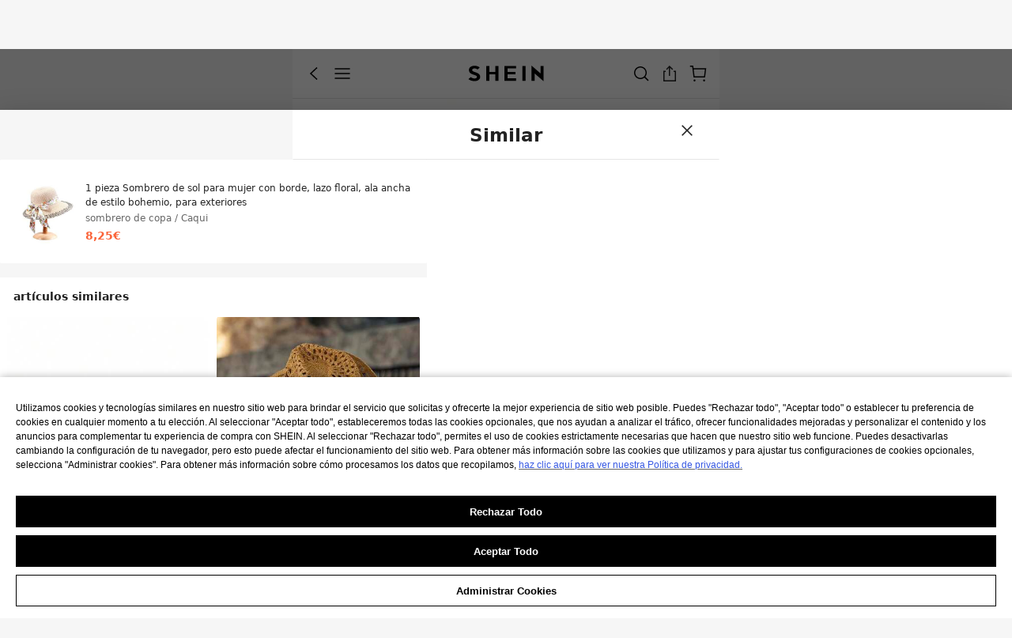

--- FILE ---
content_type: application/javascript
request_url: https://sheinm.ltwebstatic.com/pwa_dist/assets/64799.d014883b97e5bb243ec5.js
body_size: 6218
content:
(self.webpackChunkSHEIN_M_PWA=self.webpackChunkSHEIN_M_PWA||[]).push([[64799],{8003:(e,n,o)=>{"use strict";o.d(n,{k:()=>l});var t=o(274061),r=o(117478),i=o(437320),a=o(747386);const l=({initData:e})=>{var n;const{isDetailBack:o}=(0,a.B)(),l=(0,t.ref)(!1);let s=!1,c=!1;const d=new Map,{fs_abt:_}=(0,r.O3)("productDetail/common",["fs_abt"]);if(!(1===Number(null===(n=(0,t.unref)(_).youmayalsolikeaddbag)||void 0===n?void 0:n.p)))return{isUseAddCartParams:l};const{is_ymal_exposed:u}=(0,r.h3)("productDetail/Recommend",["is_ymal_exposed"]),{add_skc_complete_status:m}=(0,r.h3)("productDetail/common",["add_skc_complete_status"]),p=()=>!u.value&&m.value,{goods_id:b}=(0,r.O3)("productDetail/common",["goods_id"]),g=()=>{l.value=!0,d.set(b.value,!0)};(0,t.watch)(()=>b.value,e=>{l.value=!1,s=!1,c=!1,d.has(e)&&o()&&(l.value=!0)}),(0,t.watch)(()=>m.value,()=>{p()&&g()}),p()&&g();let f=null;const A=()=>{clearTimeout(f),f=setTimeout(()=>{l.value&&(s||c||((0,i.Ng)(),e().then(()=>{s=!1,c=!0})))},100)};return appEventCenter.on("recommend-refresh-data",A),(0,t.onUnmounted)(()=>{appEventCenter.off("recommend-refresh-data",A),clearTimeout(f)}),{isUseAddCartParams:l}}},35999:(e,n,o)=>{"use strict";o.r(n),o.d(n,{default:()=>l});var t=o(264552),r=o.n(t),i=o(842792),a=o.n(i)()(r());a.push([e.id,".recommend-v3__tab[data-v-8ef373cc]{overflow-y:hidden;position:relative;white-space:nowrap;z-index:8}[mir] .recommend-v3__tab[data-v-8ef373cc]{background:#fff;padding:0 .32rem}.recommend-v3__tab-item[data-v-8ef373cc]{color:#999;display:inline-block;font-size:12px;position:relative;width:auto!important}[mir] .recommend-v3__tab-item[data-v-8ef373cc]{padding:.32rem 0}[mir=ltr] .recommend-v3__tab-item[data-v-8ef373cc]{padding-left:.12rem;padding-right:.52rem}[mir=rtl] .recommend-v3__tab-item[data-v-8ef373cc]{padding-left:.52rem;padding-right:.12rem}.recommend-v3__tab-item.active[data-v-8ef373cc]{color:#222;font-weight:700}[mir=ltr] .recommend-v3__tab-item[data-v-8ef373cc]:last-child{padding-right:.1rem}[mir=rtl] .recommend-v3__tab-item[data-v-8ef373cc]:last-child{padding-left:.1rem}[mir=ltr] .recommend-v3__tab-item[data-v-8ef373cc]:first-child{padding-left:0}[mir=rtl] .recommend-v3__tab-item[data-v-8ef373cc]:first-child{padding-right:0}","",{version:3,sources:["webpack://./public/src/pages/goods_detail_v2/innerComponents/recommend/RecommendBottom/TabUI.vue","webpack://./public/src/less/mixins/lib.less"],names:[],mappings:"AAEA,oCAKI,iBAAA,CAJA,iBAAA,CAKA,kBAAA,CAJA,SAeJ,CAjBA,0CAOI,eAAA,CAHA,gBAaJ,CAPA,yCAII,UAAA,CAHA,oBAAA,CCmFC,cAAA,CDlFD,iBAAA,CAGA,oBAaJ,CAlBA,+CAOI,gBAWJ,CAlBA,mDAQI,mBAAA,CACA,oBASJ,CAlBA,mDASI,mBAAA,CADA,oBAUJ,CAPI,gDACI,UAAA,CACA,eASR,CANI,8DACI,mBAQR,CATI,8DACI,kBAQR,CALI,+DACI,cAOR,CARI,+DACI,eAOR",sourcesContent:["@import '~public/src/less/variables.less';@import '~public/src/less/mixins/lib.less';@sui_color_brand: #000000;@sui_color_main: #222222;@sui_color_discount: #FA6338;@sui_color_discount_dark: #C44A01;@sui_color_promo: #F93A00;@sui_color_promo_dark: #FF4F1A;@sui_color_promo_bg: #FFF6F3;@sui_color_highlight: #C44A01;@sui_color_highlight_special: #337EFF;@sui_color_welfare: #FA6338;@sui_color_welfare_dark: #C44A01;@sui_color_welfare_bg: #FFF6F3;@sui_color_honor: #FACF19;@sui_color_safety: #198055;@sui_color_safety_bg: #F5FCFB;@sui_color_new: #3CBD45;@sui_color_link: #2D68A8;@sui_color_note_light_bg: #EFF3F8;@sui_color_flash: #FACF19;@sui_color_guide: #FE3B30;@sui_color_unusual: #BF4123;@sui_color_unusual_bg: #FAF0EE;@sui_color_success: #198055;@sui_color_prompt_unusual: #FFE1DB;@sui_color_prompt_warning: #FFF1D5;@sui_color_prompt_success: #E5F5E6;@sui_color_prompt_common: #D9EAFF;@sui_color_button_stroke_light: #BBBBBB;@sui_color_micro_emphasis: #A86104;@sui_color_micro_emphasis_bg: #FFF8EB;@sui_color_lightgreen: #198055;@sui_color_warning: #EF9B00;@sui_color_black: #000000;@sui_color_black_alpha80: rgba(0,0,0,.8);@sui_color_black_alpha60: rgba(0,0,0,.6);@sui_color_black_alpha30: rgba(0,0,0,.3);@sui_color_black_alpha16: rgba(0,0,0,.16);@sui_color_white: #ffffff;@sui_color_white_alpha80: rgba(255,255,255,.8);@sui_color_white_alpha60: rgba(255,255,255,.6);@sui_color_white_alpha30: rgba(255,255,255,.3);@sui_color_white_alpha96: rgba(255,255,255,.96);@sui_color_gray_dark1: #222222;@sui_color_gray_alpha60: rgba(34,34,34,.6);@sui_color_gray_alpha30: rgba(34,34,34,.3);@sui_color_gray_dark2: #666666;@sui_color_gray_dark3: #767676;@sui_color_gray_light1: #959595;@sui_color_gray_light2: #bbbbbb;@sui_color_gray_light3: #cccccc;@sui_color_gray_weak1: #e5e5e5;@sui_color_gray_weak2: #F6F6F6;@sui_color_gray_weak1a: #F2F2F2;@sui_color_club_rosegold_dark1: #873C00;@sui_color_club_rosegold_dark2: #C96E3F;@sui_color_club_rosegold_dark3: #DA7E50;@sui_color_club_rosegold_dark4: #EAA27E;@sui_color_club_rosegold: #FFBA97;@sui_color_club_rosegold_light1: #FFD8C4;@sui_color_club_rosegold_light2: #FFE2D3;@sui_color_club_gold: #FEECC3;@sui_color_club_black: #161616;@sui_color_club_orange: #FF7F46;\n\n.recommend-v3__tab {\n    position: relative;\n    z-index: 8;\n    /* stylelint-disable-line declaration-property-value-blacklist */\n    padding: 0 .32rem;\n    overflow-y: hidden;\n    white-space: nowrap;\n    background: #fff;\n}\n\n.recommend-v3__tab-item {\n    display: inline-block;\n    position: relative;\n    .font-dpr(24px);\n    color: #999;\n    width: auto !important;\n    /* stylelint-disable-line declaration-no-important */\n    padding: 0.32rem 0;\n    padding-left: 0.12rem;\n    padding-right: 0.52rem;\n\n    &.active {\n        color: @sui_color_main;\n        font-weight: bold;\n    }\n\n    &:last-child {\n        padding-right: 0.10rem\n    }\n\n    &:first-child {\n        padding-left: 0\n    }\n}\n",'// Clearfix\n//\n// For modern browsers\n// 1. The space content is one way to avoid an Opera bug when the\n//    contenteditable attribute is included anywhere else in the document.\n//    Otherwise it causes space to appear at the top and bottom of elements\n//    that are clearfixed.\n// 2. The use of `table` rather than `block` is only necessary if using\n//    `:before` to contain the top-margins of child elements.\n//\n// Source: http://nicolasgallagher.com/micro-clearfix-hack/\n\n.clearfix() {\n  &:before,\n  &:after {\n    content: " "; // 1\n    display: table; // 2\n  }\n  &:after {\n    clear: both;\n  }\n}\n\n.ver-hor-center() {\n  top: 50%;\n  left: 50%;\n  transform: translate(-50%, -50%);\n}\n\n.center-block() {\n  display: block;\n  margin-left: auto;\n  margin-right: auto;\n}\n\n.text-overflow() {\n  overflow: hidden;\n  text-overflow: ellipsis;\n  white-space: nowrap;\n}\n\n.zindex-translatez(@zindex,@translatez){\n    z-index: @zindex;\n    transform: @translatez;\n}\n\n.transform-rotate(@deg) {\n  transform: rotate(@deg);\n}\n\n// flex布局\n.flexbox() {\n  display: -webkit-box;\n  display: -moz-box;\n  display: flex;\n  display: -ms-flexbox;\n}\n// flex 垂直居中\n.align-center() {\n  -webkit-align-items: center;\n    -webkit-box-align: center;\n       -moz-box-align: center;\n       -ms-flex-align: center;\n          align-items: center;\n}\n// flex 水平居中\n.pack-center() {\n  -webkit-justify-content: center;\n         -webkit-box-pack: center;\n            -moz-box-pack: center;\n            -ms-flex-pack: center;\n          justify-content: center;\n}\n.prefix-property(){\n    -webkit-justify-content: flex-end;\n           -webkit-box-pack: flex-end;\n              -moz-box-pack: flex-end;\n              -ms-flex-pack: flex-end;\n            justify-content: flex-end;\n}\n// 两端对齐\n.space-between() {\n  justify-content: space-between;\n}\n// 多行显示\n/* stylelint-disable-next-line selector-class-pattern */\n.line-camp(@clamp:2) {\n  text-overflow: -o-ellipsis-lastline;\n  overflow: hidden;\n  text-overflow: ellipsis;\n  display: -webkit-box;\n  -webkit-line-clamp: @clamp;\n  -webkit-box-orient: vertical;\n}\n\n.font-dpr(@font-size) {\n     font-size: @font-size * 0.5;\n}\n\n.border-dpr(@border,@num,@color) {\n    @{border}: @num * 0.5 solid @color;\n}\n\n.border-dpr-style(@border,@num,@style,@color) {\n     @{border}: @num * 0.5 @style @color;\n}\n\n.border-dpr-inherit(@border, @num){\n      @{border}: @num * 0.5 solid;\n}\n\n.box-width-height-dpr(@type, @val) {\n    @{type}: @val * 0.5;\n}\n\n.fl() {\n    float: left !important; /* stylelint-disable-line declaration-no-important */\n}\n.fr() {\n    float: right !important; /* stylelint-disable-line declaration-no-important */\n}\n.txt-l() {\n    text-align: left;\n}\n.txt-r() {\n    text-align: right;\n}\n.direction-l() {\n    direction: ltr;\n}\n.direction-r() {\n    direction: rtl;\n}\n.transform-origin-l() {\n  transform-origin: left;\n}\n.transform-origin-r() {\n  transform-origin: right;\n}\n.margin-l(@size) {\n    margin-left: @size;\n}\n.margin-r(@size) {\n    margin-right: @size;\n}\n.padding-l(@size) {\n    padding-left: @size;\n}\n.padding-r(@size) {\n    padding-right: @size;\n}\n.border-l(@size, @color) {\n    border-left: @size solid @color;\n}\n.border-r(@size, @color) {\n    border-right: @size solid @color;\n}\n.border-l-line(@size, @type, @color) {\n  border-left: @size @type @color;\n}\n.border-r-line(@size, @type, @color) {\n  border-right: @size @type @color;\n}\n.border-l-type(@num, @color) {\n     border-left: @num * 0.5 solid @color;\n}\n.border-r-type(@num,@color) {\n         border-right: @num * 0.5 solid @color;\n}\n.left(@size) {\n    left: @size;\n}\n.right(@size) {\n    right: @size;\n}\n\n.transform-translate(@sizeX, @sizeY) {\n  transform: translate(@sizeX, @sizeY);\n}\n\n/* stylelint-disable-next-line selector-class-pattern */\n.transform(@sizeX, @sizeY, @deg, @scale: 1) {\n    transform: translate(@sizeX, @sizeY) rotate(@deg) scale(@scale);\n}\n.bg-left() {\n    background-position: left top;\n}\n// 平行翻转\n.flip() {\n    transform: rotateY(0deg)\n}\n// 90度旋转\n.rotate90() {\n  transform: rotate(0deg)\n}\n// 解决圆角不圆\n.circle (@size) {\n  width: @size * 0.5;\n  height: @size * 0.5;\n}\n\n.box-shadow(@x, @y, @blur, @spread) {\n  box-shadow: @x @y @blur @spread;\n}\n\n// gap 的菱形\n.rhomb() {\n  display: inline-block;\n  width: 8px; // 设计要求写死\n  height: 8px; // 设计要求写死\n  background-color: #ccc;\n  transform: rotate(45deg);\n}\n'],sourceRoot:""}]);const l=a},85576:(e,n,o)=>{"use strict";o.d(n,{x:()=>l});var t=o(687834),r=o(255628),i=o(274061),a=o(117478);const l=()=>{const{goods_id:e,is_spu_sold_out:n,fs_abt:o}=(0,a.O3)("productDetail/common",["goods_id","is_spu_sold_out","fs_abt"]),{cat_id:l}=(0,a.h3)("productDetail/coldModules/productInfo",["cat_id"]),s=(0,i.computed)(()=>{var e;return n.value&&"ymalsimilar"===(null===(e=o.value)||void 0===e||null===(e=e.allsoldout)||void 0===e||null===(e=e.p)||void 0===e?void 0:e.allsoldout)}),c=(0,i.ref)([]),d=(e=[],n)=>{var o;if(0!==n)return e;if(!s.value||null===(o=c.value)||void 0===o||!o.length)return e;const t=c.value.map(e=>e.goods_id);return e=e.filter(e=>!t.includes(e.goods_id))};return{fetchFindSimilarData:async()=>{var n;if(!s.value)return;const o=await(0,t.r3)(),{similaritemsnew:i}=o||{},a=null==i||null===(n=i.param)||void 0===n?void 0:n.match(/rule_id=([^&]+)/),d=a&&a.length>=2&&a[1]||"",_=await(0,r.Zd)({goods_list:`${e.value}_${l.value}`,limit:10,page:1,rule_id:d}),u=0===+(null==_?void 0:_.code)?null==_?void 0:_.info:null;return c.value=(null==u?void 0:u.products)||[],_},prefixSimlarDataToYmal:(e=[])=>{var n;return s.value&&null!==(n=c.value)&&void 0!==n&&n.length?(e=d(e),[...c.value,...e]):e},filterSimlarProductsInYmal:d}}},121169:(e,n,o)=>{var t=o(701687);t.__esModule&&(t=t.default),"string"==typeof t&&(t=[[e.id,t,""]]),t.locals&&(e.exports=t.locals);(0,o(47801).A)("76cdc5fd",t,!0,{})},391992:(e,n,o)=>{"use strict";o.d(n,{A:()=>d});var t=o(274061),r=o(593712),i=o(173423);const a={class:"recommend-v3__tab"},l=["da-expose-code"],s=["data-index","data-tab-id","data-tab-nm","da-event-expose","aria-label","aria-selected","onClick"],c={__name:"TabUI",props:{tabData:{type:Array,default:()=>[],required:!0},activeIndex:{type:Number,default:0},analysis:{type:Object,default:()=>({tabDAExposeEventId:""})}},emits:["onTabClick"],setup(e,{expose:n,emit:o}){"undefined"!=typeof window&&(0,r.kz)();const c=i.J.getExposeInstance();"undefined"!=typeof window&&(0,r.kz)();const d=o;n({reload:function(){var e,n;c.reset((0,t.unref)(u)),null==g||null===(e=g.value)||void 0===e||null===(n=e.slideTo)||void 0===n||n.call(e,0,0)}});const _=e,u=(0,t.ref)(`detail_rec_bottom_tab_${(new Date).getTime()}`),m=(0,t.ref)(null),p=(0,t.ref)(null),b=(0,t.ref)(null),g=(0,t.ref)(null);return(0,t.onMounted)(()=>{c.reset((0,t.unref)(u)),function(){const e=null==b?void 0:b.value;if(!e)return;const{GB_cssRight:n}="undefined"!=typeof gbCommonInfo?gbCommonInfo:{},o={dir:n?"rtl":"ltr",direction:"horizontal",slidesPerView:"auto",slidesPerGroup:1,spaceBetween:0,observer:!0,centeredSlides:!0,centeredSlidesBounds:!0,slideToClickedSlide:!0};Object.assign(e,o),e.initialize(),g.value=e.swiper,setTimeout(()=>{g.value.slideTo(0,0)},200);const{tabDAExposeEventId:r}=_.analysis;c&&r&&(0,t.nextTick)(()=>{c.subscribe({keycode:`${(0,t.unref)(u)}\`${r}`})})}()}),(0,t.onUnmounted)(()=>{var e,n;null===(e=g.value)||void 0===e||e.destroy(),null==c||null===(n=c.remove)||void 0===n||n.call(c,(0,t.unref)(u))}),(n,o)=>((0,t.openBlock)(),(0,t.createElementBlock)("div",a,[(0,t.createElementVNode)("div",{ref_key:"RecommendTabRef",ref:m,class:"s-swiper-container","da-expose-code":u.value},[(0,t.createElementVNode)("swiper-container",{ref_key:"RecommendTabWrapperRef",ref:b,init:"false",class:"s-swiper-wrapper"},[((0,t.openBlock)(!0),(0,t.createElementBlock)(t.Fragment,null,(0,t.renderList)(e.tabData,(n,o)=>((0,t.openBlock)(),(0,t.createElementBlock)("swiper-slide",{key:`${n.id}_${o}`,ref_for:!0,ref_key:"RecommendTabItemRef",ref:p,class:(0,t.normalizeClass)(["recommend-v3__tab-item",{active:e.activeIndex===o}]),"data-index":o,"data-tab-id":n.id,"data-tab-nm":n.name,"da-event-expose":e.analysis.tabDAExposeEventId,"aria-label":n.name,"aria-selected":e.activeIndex===o?"true":"false",onClick:e=>function({item:e,index:n},o){d("onTabClick",{preIndex:_.activeIndex.value,item:e,event:o,index:n})}({item:n,index:o},e)},(0,t.toDisplayString)(n.name),11,s))),128))],512)],8,l)]))}};o(809105);const d=(0,o(804206).A)(c,[["__scopeId","data-v-8ef373cc"],["__file","TabUI.vue"]])},701687:(e,n,o)=>{"use strict";o.r(n),o.d(n,{default:()=>l});var t=o(264552),r=o.n(t),i=o(842792),a=o.n(i)()(r());a.push([e.id,".recommend-v4__tab[data-v-e570d398]{position:relative;z-index:8}[mir] .recommend-v4__tab[data-v-e570d398]{background:#fff;padding:.21rem 0}.recommend-v4__tab-item[data-v-e570d398]{align-items:center;display:flex;font-size:.32rem;height:.69333rem!important}[mir] .recommend-v4__tab-item[data-v-e570d398]{padding:0!important}[mir=ltr] .recommend-v4__tab-item[data-v-e570d398]{margin-right:.16rem}[mir=rtl] .recommend-v4__tab-item[data-v-e570d398]{margin-left:.16rem}.recommend-v4__tab-item .recommend-v4__tab-item-content[data-v-e570d398]{align-items:center;color:#000;display:flex;font-weight:510;justify-content:center}[mir] .recommend-v4__tab-item .recommend-v4__tab-item-content[data-v-e570d398]{background:#f6f6f6;border-radius:.05333rem;padding:0 .21333rem}.recommend-v4__tab-item[data-v-e570d398] .sui-tab-item-mobile__inner{height:100%;line-height:.69333rem}.recommend-v4__tab-item.active .recommend-v4__tab-item-content[data-v-e570d398]{color:#fff}[mir] .recommend-v4__tab-item.active .recommend-v4__tab-item-content[data-v-e570d398]{background-color:#000}[mir=ltr] .recommend-v4__tab-item[data-v-e570d398]:last-child{margin-right:.32rem}[mir=ltr] .recommend-v4__tab-item[data-v-e570d398]:first-child,[mir=rtl] .recommend-v4__tab-item[data-v-e570d398]:last-child{margin-left:.32rem}[mir=rtl] .recommend-v4__tab-item[data-v-e570d398]:first-child{margin-right:.32rem}","",{version:3,sources:["webpack://./public/src/pages/goods_detail_v2/innerComponents/recommend/components/base-recommend-tab/BaseRecommendTab.vue"],names:[],mappings:"AAIA,oCACI,iBAAA,CACA,SAUJ,CAZA,0CAII,eAAA,CADA,gBASJ,CAJA,yCAQI,kBAAA,CADA,YAAA,CAHA,gBAAA,CAEA,0BAMJ,CAZA,+CAKI,mBAOJ,CAZA,mDAGI,mBASJ,CAZA,mDAGI,kBASJ,CAZA,yEAeM,kBAAA,CAJA,UAAA,CACA,YAAA,CAMA,eAAA,CAJA,sBAQN,CAtBA,+EAiBM,kBAAA,CADA,uBAAA,CAHA,mBASN,CAtBA,qEAsBM,WAAA,CACA,qBAGN,CAAI,gFAEI,UAER,CAJI,sFAGI,qBACR,CAGI,8DACI,mBADR,CAII,6HACI,kBAFR,CACI,+DACI,mBAFR",sourcesContent:["@import '~public/src/less/variables.less';@import '~public/src/less/mixins/lib.less';@sui_color_brand: #000000;@sui_color_main: #222222;@sui_color_discount: #FA6338;@sui_color_discount_dark: #C44A01;@sui_color_promo: #F93A00;@sui_color_promo_dark: #FF4F1A;@sui_color_promo_bg: #FFF6F3;@sui_color_highlight: #C44A01;@sui_color_highlight_special: #337EFF;@sui_color_welfare: #FA6338;@sui_color_welfare_dark: #C44A01;@sui_color_welfare_bg: #FFF6F3;@sui_color_honor: #FACF19;@sui_color_safety: #198055;@sui_color_safety_bg: #F5FCFB;@sui_color_new: #3CBD45;@sui_color_link: #2D68A8;@sui_color_note_light_bg: #EFF3F8;@sui_color_flash: #FACF19;@sui_color_guide: #FE3B30;@sui_color_unusual: #BF4123;@sui_color_unusual_bg: #FAF0EE;@sui_color_success: #198055;@sui_color_prompt_unusual: #FFE1DB;@sui_color_prompt_warning: #FFF1D5;@sui_color_prompt_success: #E5F5E6;@sui_color_prompt_common: #D9EAFF;@sui_color_button_stroke_light: #BBBBBB;@sui_color_micro_emphasis: #A86104;@sui_color_micro_emphasis_bg: #FFF8EB;@sui_color_lightgreen: #198055;@sui_color_warning: #EF9B00;@sui_color_black: #000000;@sui_color_black_alpha80: rgba(0,0,0,.8);@sui_color_black_alpha60: rgba(0,0,0,.6);@sui_color_black_alpha30: rgba(0,0,0,.3);@sui_color_black_alpha16: rgba(0,0,0,.16);@sui_color_white: #ffffff;@sui_color_white_alpha80: rgba(255,255,255,.8);@sui_color_white_alpha60: rgba(255,255,255,.6);@sui_color_white_alpha30: rgba(255,255,255,.3);@sui_color_white_alpha96: rgba(255,255,255,.96);@sui_color_gray_dark1: #222222;@sui_color_gray_alpha60: rgba(34,34,34,.6);@sui_color_gray_alpha30: rgba(34,34,34,.3);@sui_color_gray_dark2: #666666;@sui_color_gray_dark3: #767676;@sui_color_gray_light1: #959595;@sui_color_gray_light2: #bbbbbb;@sui_color_gray_light3: #cccccc;@sui_color_gray_weak1: #e5e5e5;@sui_color_gray_weak2: #F6F6F6;@sui_color_gray_weak1a: #F2F2F2;@sui_color_club_rosegold_dark1: #873C00;@sui_color_club_rosegold_dark2: #C96E3F;@sui_color_club_rosegold_dark3: #DA7E50;@sui_color_club_rosegold_dark4: #EAA27E;@sui_color_club_rosegold: #FFBA97;@sui_color_club_rosegold_light1: #FFD8C4;@sui_color_club_rosegold_light2: #FFE2D3;@sui_color_club_gold: #FEECC3;@sui_color_club_black: #161616;@sui_color_club_orange: #FF7F46;\n\n@lr_width: 0.32rem;\n\n.recommend-v4__tab {\n    position: relative;\n    z-index: 8;\n    padding: 0.21rem 0;\n    background: #fff;\n}\n\n@tabHeight: 0.69333rem;\n.recommend-v4__tab-item {\n    // 覆盖sui样式\n    padding: 0 !important;\n    margin-right: 0.16rem;\n    font-size: 0.32rem;\n    padding: 0 !important;\n    height: @tabHeight !important;\n    display: flex;\n    align-items: center;\n\n    .recommend-v4__tab-item-content {\n      color: #000;\n      display: flex;\n      padding: 0 0.21333rem;\n      justify-content: center;\n      align-items: center;\n      border-radius: 0.05333rem;\n      background: #F6F6F6;\n      font-weight: 510;\n    }\n\n    :deep(.sui-tab-item-mobile__inner) {\n      height: 100%;\n      line-height: @tabHeight;\n    }\n\n    &.active {\n      .recommend-v4__tab-item-content {\n        color: #FFF;\n        background-color: #000;\n      }\n    }\n\n    &:last-child {\n        margin-right: @lr_width;\n    }\n\n    &:first-child {\n        margin-left: @lr_width;\n    }\n}\n"],sourceRoot:""}]);const l=a},717621:(e,n,o)=>{"use strict";o.d(n,{A:()=>_});var t=o(274061),r=o(173423),i=o(204335),a=o(647282);const l={class:"recommend-v4__tab pdp-enhanced"},s={class:"s-swiper-container"},c={class:"recommend-v4__tab-item-content"},d={__name:"BaseRecommendTab",props:{tabData:{type:Array,default:()=>[],required:!0},activeIndex:{type:Number,default:0},analysis:{type:Object,default:()=>({tabDAExposeEventId:""})}},emits:["onTabClick"],setup(e,{expose:n,emit:o}){const d=r.J.getExposeInstance(),_=o;n({reload:function(){var e,n;d.reset((0,t.unref)(m)),null===(e=swiper)||void 0===e||null===(e=e.value)||void 0===e||null===(n=e.slideTo)||void 0===n||n.call(e,0,0)}});const u=e,m=(0,t.ref)(`detail_rec_bottom_tab_${(new Date).getTime()}`);return(0,t.onMounted)(()=>{d.reset((0,t.unref)(m)),function(){const{tabDAExposeEventId:e}=u.analysis;d&&e&&(0,t.nextTick)(()=>{d.subscribe({keycode:`${(0,t.unref)(m)}\`${e}`})})}()}),(0,t.onUnmounted)(()=>{var e;null==d||null===(e=d.remove)||void 0===e||e.call(d,(0,t.unref)(m))}),(n,o)=>((0,t.openBlock)(),(0,t.createElementBlock)("div",l,[(0,t.createElementVNode)("div",s,[(0,t.createVNode)((0,t.unref)(i.N),{"model-value":e.activeIndex,type:"auto","show-line-ever":!1,"selected-color":"#fff",customStyle:{height:"0.69333rem",fontSize:"0.32rem",border:"none"},"da-expose-code":m.value},{default:(0,t.withCtx)(()=>[((0,t.openBlock)(!0),(0,t.createElementBlock)(t.Fragment,null,(0,t.renderList)(e.tabData,(n,o)=>((0,t.openBlock)(),(0,t.createBlock)((0,t.unref)(a.q),{id:o,key:`${n.id}_${o}`,"data-index":o,"data-tab-id":n.id,"data-tab-nm":n.name,"da-event-expose":e.analysis.tabDAExposeEventId,"aria-label":n.name,"aria-selected":e.activeIndex===o?"true":"false",class:(0,t.normalizeClass)(["recommend-v4__tab-item",{active:e.activeIndex===o}]),onClick:e=>function({item:e,index:n},o){_("onTabClick",{preIndex:u.activeIndex.value,item:e,event:o,index:n})}({item:n,index:o},e)},{default:(0,t.withCtx)(()=>[(0,t.createElementVNode)("div",c,(0,t.toDisplayString)(n.name),1)]),_:2},1032,["id","data-index","data-tab-id","data-tab-nm","da-event-expose","aria-label","aria-selected","class","onClick"]))),128))]),_:1},8,["model-value","da-expose-code"])])]))}};o(121169);const _=(0,o(804206).A)(d,[["__scopeId","data-v-e570d398"],["__file","BaseRecommendTab.vue"]])},747386:(e,n,o)=>{"use strict";o.d(n,{B:()=>r});var t=o(274061);const r=()=>{const e=(0,t.getCurrentInstance)();if(!e)throw new Error("must be called in setup");return{isDetailBack:()=>{var n;return-1===(null===(n=e.proxy.$historyCon)||void 0===n?void 0:n.direction)}}}},809105:(e,n,o)=>{var t=o(35999);t.__esModule&&(t=t.default),"string"==typeof t&&(t=[[e.id,t,""]]),t.locals&&(e.exports=t.locals);(0,o(47801).A)("322122f2",t,!0,{})},861823:(e,n,o)=>{"use strict";o.d(n,{i:()=>c,o:()=>s});var t=o(274061),r=o(117478),i=o(322775),a=o(416858),l=o(332238);const s=()=>{const{update_recommend_goods:e}=(0,r.V2)("productDetail/Recommend",["update_recommend_goods"]),{expose_goods:n}=(0,r.h3)("productDetail/Recommend",["expose_goods"]);return{pushExposeGoodsPoolWithTargets:async({targets:o,isYmalTab:r}={})=>{var i;const a=r?["ymalRecTab"]:[];if(r&&null!==(i=(0,t.unref)(n))&&void 0!==i&&i.status){const n=await e({targets:o,type:"ymal"});return void l.A.pushQueen({targets:n,isDomList:!1,tags:a})}l.A.pushQueen({targets:o,tags:a})}}},c=({isRefreshDone:e,getIsUseClickRefreshQueryData:n})=>({getYmalTabExposeGoodsId:(o,r=i.Gy)=>{var l;if(!o)return;const{isYmalTab:s}=o;return s&&((0,t.unref)(e)||n())?null===(l=(0,a.ys)(o,r))||void 0===l?void 0:l.join(","):void 0}})}}]);
//# sourceMappingURL=64799.d014883b97e5bb243ec5.js.map

--- FILE ---
content_type: application/javascript
request_url: https://sheinm.ltwebstatic.com/pwa_dist/assets/98254.bab704540c95b878deb6.js
body_size: 7321
content:
(self.webpackChunkSHEIN_M_PWA=self.webpackChunkSHEIN_M_PWA||[]).push([[98254],{189845:(e,n,o)=>{"use strict";o.r(n),o.d(n,{default:()=>l});var r=o(264552),t=o.n(r),a=o(842792),i=o.n(a)()(t());i.push([e.id,"[mir] .sui-loading__new-page-delay[data-v-97155057]{background-color:#fff}.loading-ssr[data-v-97155057]{align-items:center;display:flex;font-size:1.5rem;height:100vh;justify-content:center}","",{version:3,sources:["webpack://./public/src/pages/goods_detail_v2/innerComponents/common/PopupLoading.vue"],names:[],mappings:"AAgDA,oDACE,qBACF,CACA,8BAGE,kBAAmB,CAFnB,YAAa,CAIb,gBAAiB,CADjB,YAAa,CAFb,sBAIF",sourcesContent:['<template>\n  <div\n    class="sui-loading sui-loading__new-page sui-loading__new-page-delay sui-loading__animated-end"\n  >\n    <div\n      class="sui-loading__new-page_inner sui-loading__svgwrap"\n    >\n      <div class="sui-loading__logo-wrap">\n        <svg\n          width="140"\n          class="sui-loading__shein-logo"\n          height="48"\n          viewBox="0 0 140 48"\n          fill="none"\n          xmlns="http://www.w3.org/2000/svg"\n        >\n          <path\n            fill-rule="evenodd"\n            clip-rule="evenodd"\n            d="M0 0V48H140V0H0ZM119.887 13.1301H124.5V35.5176L111.374 24.1315V34.8318H106.761V12.4824L119.887 23.8696L119.887 13.1301ZM32.2851 31.5101C31.8917 32.2453 31.3417 32.8936 30.6355 33.4543C29.9282 34.0178 29.0914 34.4672 28.123 34.8025C27.154 35.1372 26.0843 35.3056 24.914 35.3056C23.8645 35.3056 22.9217 35.2513 22.0838 35.1421C21.2465 35.0334 20.4592 34.8617 19.7225 34.6259C18.9864 34.389 18.2797 34.0852 17.6039 33.7141C16.9276 33.3424 16.2263 32.8936 15.5 32.3665L18.8292 29.3463C19.7987 30.0728 20.7465 30.5847 21.6752 30.8847C22.6034 31.1841 23.6126 31.333 24.7019 31.333C25.1458 31.333 25.5647 31.2743 25.9581 31.1564C26.3526 31.0384 26.6953 30.8798 26.9875 30.6804C27.2797 30.4804 27.512 30.2446 27.6839 29.9723C27.8547 29.7006 27.9407 29.4012 27.9407 29.0741C27.9407 28.7301 27.87 28.4226 27.7296 28.1503C27.5876 27.8781 27.3362 27.614 26.9723 27.3597C26.6094 27.106 26.1045 26.8484 25.4587 26.5854C24.8128 26.3224 23.9853 26.0273 22.9766 25.7013C22.0887 25.4106 21.2361 25.0791 20.4189 24.7069C19.6017 24.3363 18.8852 23.887 18.2699 23.361C17.654 22.835 17.1594 22.2182 16.7862 21.5102C16.4124 20.8027 16.2263 19.9691 16.2263 19.0068C16.2263 18.0825 16.4331 17.2305 16.8471 16.4491C17.2601 15.6693 17.8254 15.0037 18.5424 14.45C19.2584 13.8963 20.0958 13.4659 21.055 13.1573C22.0125 12.8492 23.0479 12.6949 24.1572 12.6949C26.0141 12.6949 27.5784 12.9122 28.8493 13.3475C30.1213 13.7833 31.2508 14.4185 32.2394 15.2515L28.9706 18.2178C28.3645 17.6924 27.6883 17.2886 26.9423 17.0072C26.1953 16.7262 25.3177 16.5855 24.3085 16.5855C23.8444 16.5855 23.4157 16.6491 23.0223 16.7762C22.6284 16.9028 22.29 17.0713 22.0082 17.2788C21.7252 17.4886 21.4978 17.7326 21.327 18.014C21.1556 18.2955 21.0696 18.59 21.0696 18.8987C21.0696 19.2437 21.1496 19.5556 21.3123 19.8371C21.4728 20.118 21.7454 20.3903 22.1295 20.6533C22.5125 20.9168 23.0223 21.1798 23.6578 21.4423C24.2938 21.7053 25.0849 21.9911 26.0343 22.2997C27.2448 22.6806 28.284 23.0974 29.1523 23.5517C30.0196 24.0049 30.7258 24.5032 31.2704 25.0476C31.8156 25.5921 32.2193 26.2045 32.4821 26.8837C32.7437 27.5646 32.8754 28.3308 32.8754 29.1839C32.8754 29.9995 32.6785 30.7749 32.2851 31.5101ZM58.8807 34.8979H54.1887V25.2647H45.47V34.8979H40.7784V13.157H45.47V21.7822H54.1887V13.157H58.8807V34.8979ZM84.6157 34.8979H67.4095V13.157H84.6157V16.6401H72.0107V21.8365H83.6484V25.2381H72.0107V31.2235H84.6157V34.8979ZM93.3102 34.8977V13.1569H98.0023V34.8977H93.3102Z"\n            fill="#fff"\n          />\n        </svg>\n        <svg\n          class="sui-loading__shein-bg"\n          xmlns="http://www.w3.org/2000/svg"\n          width="44"\n          height="30"\n          viewBox="0 0 44 30"\n          fill="none"\n        >\n          <path\n            d="M20 0H0L4 30H44L20 0Z"\n            fill="#D5D5D5"\n          />\n        </svg>\n      </div>\n    </div>\n  </div>\n</template>\n\n<script setup>\ndefineOptions({\n  name: \'PopupLoading\',\n})\n<\/script>\n\n<style scoped>\n.sui-loading__new-page-delay {\n  background-color: #fff;\n}\n.loading-ssr {\n  display: flex;\n  justify-content: center;\n  align-items: center;\n  height: 100vh;\n  font-size: 1.5rem;\n}\n</style>\n'],sourceRoot:""}]);const l=i},329459:(e,n,o)=>{"use strict";o.d(n,{A:()=>i});var r=o(274061);const t={class:"sui-loading sui-loading__new-page sui-loading__new-page-delay sui-loading__animated-end"},a=Object.assign({name:"PopupLoading"},{__name:"PopupLoading",setup:e=>(e,n)=>((0,r.openBlock)(),(0,r.createElementBlock)("div",t,n[0]||(n[0]=[(0,r.createStaticVNode)('<div class="sui-loading__new-page_inner sui-loading__svgwrap" data-v-97155057><div class="sui-loading__logo-wrap" data-v-97155057><svg width="140" class="sui-loading__shein-logo" height="48" viewBox="0 0 140 48" fill="none" xmlns="http://www.w3.org/2000/svg" data-v-97155057><path fill-rule="evenodd" clip-rule="evenodd" d="M0 0V48H140V0H0ZM119.887 13.1301H124.5V35.5176L111.374 24.1315V34.8318H106.761V12.4824L119.887 23.8696L119.887 13.1301ZM32.2851 31.5101C31.8917 32.2453 31.3417 32.8936 30.6355 33.4543C29.9282 34.0178 29.0914 34.4672 28.123 34.8025C27.154 35.1372 26.0843 35.3056 24.914 35.3056C23.8645 35.3056 22.9217 35.2513 22.0838 35.1421C21.2465 35.0334 20.4592 34.8617 19.7225 34.6259C18.9864 34.389 18.2797 34.0852 17.6039 33.7141C16.9276 33.3424 16.2263 32.8936 15.5 32.3665L18.8292 29.3463C19.7987 30.0728 20.7465 30.5847 21.6752 30.8847C22.6034 31.1841 23.6126 31.333 24.7019 31.333C25.1458 31.333 25.5647 31.2743 25.9581 31.1564C26.3526 31.0384 26.6953 30.8798 26.9875 30.6804C27.2797 30.4804 27.512 30.2446 27.6839 29.9723C27.8547 29.7006 27.9407 29.4012 27.9407 29.0741C27.9407 28.7301 27.87 28.4226 27.7296 28.1503C27.5876 27.8781 27.3362 27.614 26.9723 27.3597C26.6094 27.106 26.1045 26.8484 25.4587 26.5854C24.8128 26.3224 23.9853 26.0273 22.9766 25.7013C22.0887 25.4106 21.2361 25.0791 20.4189 24.7069C19.6017 24.3363 18.8852 23.887 18.2699 23.361C17.654 22.835 17.1594 22.2182 16.7862 21.5102C16.4124 20.8027 16.2263 19.9691 16.2263 19.0068C16.2263 18.0825 16.4331 17.2305 16.8471 16.4491C17.2601 15.6693 17.8254 15.0037 18.5424 14.45C19.2584 13.8963 20.0958 13.4659 21.055 13.1573C22.0125 12.8492 23.0479 12.6949 24.1572 12.6949C26.0141 12.6949 27.5784 12.9122 28.8493 13.3475C30.1213 13.7833 31.2508 14.4185 32.2394 15.2515L28.9706 18.2178C28.3645 17.6924 27.6883 17.2886 26.9423 17.0072C26.1953 16.7262 25.3177 16.5855 24.3085 16.5855C23.8444 16.5855 23.4157 16.6491 23.0223 16.7762C22.6284 16.9028 22.29 17.0713 22.0082 17.2788C21.7252 17.4886 21.4978 17.7326 21.327 18.014C21.1556 18.2955 21.0696 18.59 21.0696 18.8987C21.0696 19.2437 21.1496 19.5556 21.3123 19.8371C21.4728 20.118 21.7454 20.3903 22.1295 20.6533C22.5125 20.9168 23.0223 21.1798 23.6578 21.4423C24.2938 21.7053 25.0849 21.9911 26.0343 22.2997C27.2448 22.6806 28.284 23.0974 29.1523 23.5517C30.0196 24.0049 30.7258 24.5032 31.2704 25.0476C31.8156 25.5921 32.2193 26.2045 32.4821 26.8837C32.7437 27.5646 32.8754 28.3308 32.8754 29.1839C32.8754 29.9995 32.6785 30.7749 32.2851 31.5101ZM58.8807 34.8979H54.1887V25.2647H45.47V34.8979H40.7784V13.157H45.47V21.7822H54.1887V13.157H58.8807V34.8979ZM84.6157 34.8979H67.4095V13.157H84.6157V16.6401H72.0107V21.8365H83.6484V25.2381H72.0107V31.2235H84.6157V34.8979ZM93.3102 34.8977V13.1569H98.0023V34.8977H93.3102Z" fill="#fff" data-v-97155057></path></svg><svg class="sui-loading__shein-bg" xmlns="http://www.w3.org/2000/svg" width="44" height="30" viewBox="0 0 44 30" fill="none" data-v-97155057><path d="M20 0H0L4 30H44L20 0Z" fill="#D5D5D5" data-v-97155057></path></svg></div></div>',1)])))});o(666971);const i=(0,o(804206).A)(a,[["__scopeId","data-v-97155057"],["__file","PopupLoading.vue"]])},561873:(e,n,o)=>{"use strict";o.r(n),o.d(n,{default:()=>l});var r=o(264552),t=o.n(r),a=o(842792),i=o.n(a)()(t());i.push([e.id,".manual-drawer{position:relative}[mir=ltr] .manual-drawer{left:0}[mir=rtl] .manual-drawer{right:0}.manual-drawer__header{color:#333;font-size:.37335rem;height:1.07rem;line-height:1.07rem;position:relative;width:100%;z-index:999}[mir] .manual-drawer__header{background:#fff;border-bottom:.0267rem solid #e5e5e5;text-align:center}.manual-drawer__header .sui_icon_nav_back_24px{font-size:.64rem;font-weight:400;height:40.125px;position:absolute;top:50%;width:40.125px}[mir] .manual-drawer__header .sui_icon_nav_back_24px{transform:translateY(-50%)}[mir=ltr] .manual-drawer__header .sui_icon_nav_back_24px{left:11.25px}[mir=rtl] .manual-drawer__header .sui_icon_nav_back_24px{right:11.25px}.manual-drawer__header .sui_icon_share_24px{font-size:.32rem;font-weight:400;height:40.125px;position:absolute;top:50%;width:40.125px}[mir] .manual-drawer__header .sui_icon_share_24px{transform:translateY(-50%)}[mir=ltr] .manual-drawer__header .sui_icon_share_24px{right:11.25px}[mir=rtl] .manual-drawer__header .sui_icon_share_24px{left:11.25px}.manual-drawer__title{color:,#000;color:var(---sui_color_gray_dark1,#000);display:inline-block;font-size:.4533rem;font-weight:700;overflow:hidden;text-overflow:ellipsis;white-space:nowrap;width:7.44rem}[mir] .manual-drawer__title{text-align:center}.manual-drawer__footer{overflow-x:auto;overflow-y:scroll;position:relative;width:100%}[mir] .manual-drawer__footer canvas:not(:first-child){border-top:3px solid #e5e5e5}.manual-drawer__page{color:#666;position:absolute;top:1.6rem;z-index:1}[mir] .manual-drawer__page{background:#f8f7f7;border-radius:.0533rem;padding:.16rem}[mir=ltr] .manual-drawer__page{left:.5333rem}[mir=rtl] .manual-drawer__page{right:.5333rem}.manual-drawer__error{color:#666;font-size:.4533rem}[mir] .manual-drawer__error{padding-top:2.6rem;text-align:center}.manual-drawer__error-button{color:#2d68a8}","",{version:3,sources:["webpack://./public/src/pages/goods_detail_v2/innerComponents/middle/innerComponnets/EuRespPerson/PdfDrawer.vue","webpack://./public/src/less/mixins/lib.less"],names:[],mappings:"AAEA,eACE,iBAWF,CAZA,yBCwKI,MD5JJ,CAZA,yBCwKI,OD5JJ,CATE,uBAME,UAAA,CCqFC,mBAAA,CDvFD,cAAA,CACA,mBAAA,CAJA,iBAAA,CACA,UAAA,CACA,WAkBJ,CArBE,6BAUE,eAAA,CADA,oCAAA,CADA,iBAaJ,CArBE,+CAmBI,gBAAA,CADA,eAAA,CADA,eAAA,CALA,iBAAA,CAEA,OAAA,CAEA,cAeN,CA/BE,qDAeI,0BAgBN,CA/BE,yDCqKE,YDtIJ,CA/BE,yDCqKE,aDtIJ,CA/BE,4CC2FG,gBAAA,CD/DC,eAAA,CADA,eAAA,CALA,iBAAA,CAEA,OAAA,CAEA,cAeN,CAzCE,kDAyBI,0BAgBN,CAzCE,sDCwKE,aD/HJ,CAzCE,sDCwKE,YD/HJ,CATE,sBACE,WAAA,CAAA,uCAAA,CAOA,oBAAA,CAJA,kBAAA,CADA,eAAA,CAEA,eAAA,CAEA,sBAAA,CADA,kBAAA,CAGA,aAWJ,CApBE,4BAEE,iBAkBJ,CATE,uBAGE,eAAA,CADA,iBAAA,CAEA,iBAAA,CAHA,UAcJ,CARM,sDACE,4BAUR,CANE,qBAOE,UAAA,CANA,iBAAA,CAEA,UAAA,CADA,SAcJ,CAhBE,2BAKE,kBAAA,CAGA,sBAAA,CAFA,cAUJ,CAhBE,+BAIE,aAYJ,CAhBE,+BAIE,cAYJ,CANE,sBAIE,UAAA,CADA,kBASJ,CAZE,4BACE,kBAAA,CACA,iBAUJ,CANE,6BACE,aAQJ",sourcesContent:["@import '~public/src/less/variables.less';@import '~public/src/less/mixins/lib.less';@sui_color_brand: #000000;@sui_color_main: #222222;@sui_color_discount: #FA6338;@sui_color_discount_dark: #C44A01;@sui_color_promo: #F93A00;@sui_color_promo_dark: #FF4F1A;@sui_color_promo_bg: #FFF6F3;@sui_color_highlight: #C44A01;@sui_color_highlight_special: #337EFF;@sui_color_welfare: #FA6338;@sui_color_welfare_dark: #C44A01;@sui_color_welfare_bg: #FFF6F3;@sui_color_honor: #FACF19;@sui_color_safety: #198055;@sui_color_safety_bg: #F5FCFB;@sui_color_new: #3CBD45;@sui_color_link: #2D68A8;@sui_color_note_light_bg: #EFF3F8;@sui_color_flash: #FACF19;@sui_color_guide: #FE3B30;@sui_color_unusual: #BF4123;@sui_color_unusual_bg: #FAF0EE;@sui_color_success: #198055;@sui_color_prompt_unusual: #FFE1DB;@sui_color_prompt_warning: #FFF1D5;@sui_color_prompt_success: #E5F5E6;@sui_color_prompt_common: #D9EAFF;@sui_color_button_stroke_light: #BBBBBB;@sui_color_micro_emphasis: #A86104;@sui_color_micro_emphasis_bg: #FFF8EB;@sui_color_lightgreen: #198055;@sui_color_warning: #EF9B00;@sui_color_black: #000000;@sui_color_black_alpha80: rgba(0,0,0,.8);@sui_color_black_alpha60: rgba(0,0,0,.6);@sui_color_black_alpha30: rgba(0,0,0,.3);@sui_color_black_alpha16: rgba(0,0,0,.16);@sui_color_white: #ffffff;@sui_color_white_alpha80: rgba(255,255,255,.8);@sui_color_white_alpha60: rgba(255,255,255,.6);@sui_color_white_alpha30: rgba(255,255,255,.3);@sui_color_white_alpha96: rgba(255,255,255,.96);@sui_color_gray_dark1: #222222;@sui_color_gray_alpha60: rgba(34,34,34,.6);@sui_color_gray_alpha30: rgba(34,34,34,.3);@sui_color_gray_dark2: #666666;@sui_color_gray_dark3: #767676;@sui_color_gray_light1: #959595;@sui_color_gray_light2: #bbbbbb;@sui_color_gray_light3: #cccccc;@sui_color_gray_weak1: #e5e5e5;@sui_color_gray_weak2: #F6F6F6;@sui_color_gray_weak1a: #F2F2F2;@sui_color_club_rosegold_dark1: #873C00;@sui_color_club_rosegold_dark2: #C96E3F;@sui_color_club_rosegold_dark3: #DA7E50;@sui_color_club_rosegold_dark4: #EAA27E;@sui_color_club_rosegold: #FFBA97;@sui_color_club_rosegold_light1: #FFD8C4;@sui_color_club_rosegold_light2: #FFE2D3;@sui_color_club_gold: #FEECC3;@sui_color_club_black: #161616;@sui_color_club_orange: #FF7F46;\n\n.manual-drawer {\n  position: relative;\n  .left(0);\n  &__header {\n    position: relative;\n    width: 100%;\n    z-index: 999;\n    height: 1.07rem;\n    line-height: 1.07rem;\n    color: #333;\n    .font-dpr(.7467rem);\n    text-align: center;\n    border-bottom: .0267rem solid #e5e5e5;\n    background: #fff;\n    .sui_icon_nav_back_24px {\n      position: absolute;\n      .left(11.25px);\n      top: 50%;\n      transform: translateY(-50%);\n      width: 40.125px;\n      height: 40.125px;\n      font-weight: normal;\n      font-size: .64rem;\n    }\n    .sui_icon_share_24px {\n      position: absolute;\n      .right(11.25px);\n      top: 50%;\n      transform: translateY(-50%);\n      width: 40.125px;\n      height: 40.125px;\n      font-weight: normal;\n      .font-dpr(.64rem);\n    }\n  }\n  &__title {\n    color: var(---sui_color_gray_dark1, #000);\n    text-align: center;\n    font-weight: 700;\n    font-size: .4533rem;\n    overflow: hidden;\n    white-space: nowrap;\n    text-overflow: ellipsis;\n    display: inline-block;\n    width: 7.44rem;\n  }\n  &__footer {\n    width: 100%;\n    overflow-y: scroll;\n    overflow-x: auto;\n    position: relative;\n\n    canvas {\n      &:not(:nth-child(1)) {\n        border-top: 3px solid #e5e5e5;\n      }\n    }\n  }\n  &__page {\n    position: absolute;\n    z-index: 1;\n    top: 1.6rem;\n    left: .5333rem;\n    background: #f8f7f7;\n    padding: .16rem;\n    color: #666;\n    border-radius: .0533rem;\n  }\n  &__error {\n    padding-top: 2.6rem;\n    text-align: center;\n    font-size: 0.4533rem;\n    color: #666;\n  }\n  &__error-button {\n    color: #2d68a8;\n  }\n}\n",'// Clearfix\n//\n// For modern browsers\n// 1. The space content is one way to avoid an Opera bug when the\n//    contenteditable attribute is included anywhere else in the document.\n//    Otherwise it causes space to appear at the top and bottom of elements\n//    that are clearfixed.\n// 2. The use of `table` rather than `block` is only necessary if using\n//    `:before` to contain the top-margins of child elements.\n//\n// Source: http://nicolasgallagher.com/micro-clearfix-hack/\n\n.clearfix() {\n  &:before,\n  &:after {\n    content: " "; // 1\n    display: table; // 2\n  }\n  &:after {\n    clear: both;\n  }\n}\n\n.ver-hor-center() {\n  top: 50%;\n  left: 50%;\n  transform: translate(-50%, -50%);\n}\n\n.center-block() {\n  display: block;\n  margin-left: auto;\n  margin-right: auto;\n}\n\n.text-overflow() {\n  overflow: hidden;\n  text-overflow: ellipsis;\n  white-space: nowrap;\n}\n\n.zindex-translatez(@zindex,@translatez){\n    z-index: @zindex;\n    transform: @translatez;\n}\n\n.transform-rotate(@deg) {\n  transform: rotate(@deg);\n}\n\n// flex布局\n.flexbox() {\n  display: -webkit-box;\n  display: -moz-box;\n  display: flex;\n  display: -ms-flexbox;\n}\n// flex 垂直居中\n.align-center() {\n  -webkit-align-items: center;\n    -webkit-box-align: center;\n       -moz-box-align: center;\n       -ms-flex-align: center;\n          align-items: center;\n}\n// flex 水平居中\n.pack-center() {\n  -webkit-justify-content: center;\n         -webkit-box-pack: center;\n            -moz-box-pack: center;\n            -ms-flex-pack: center;\n          justify-content: center;\n}\n.prefix-property(){\n    -webkit-justify-content: flex-end;\n           -webkit-box-pack: flex-end;\n              -moz-box-pack: flex-end;\n              -ms-flex-pack: flex-end;\n            justify-content: flex-end;\n}\n// 两端对齐\n.space-between() {\n  justify-content: space-between;\n}\n// 多行显示\n/* stylelint-disable-next-line selector-class-pattern */\n.line-camp(@clamp:2) {\n  text-overflow: -o-ellipsis-lastline;\n  overflow: hidden;\n  text-overflow: ellipsis;\n  display: -webkit-box;\n  -webkit-line-clamp: @clamp;\n  -webkit-box-orient: vertical;\n}\n\n.font-dpr(@font-size) {\n     font-size: @font-size * 0.5;\n}\n\n.border-dpr(@border,@num,@color) {\n    @{border}: @num * 0.5 solid @color;\n}\n\n.border-dpr-style(@border,@num,@style,@color) {\n     @{border}: @num * 0.5 @style @color;\n}\n\n.border-dpr-inherit(@border, @num){\n      @{border}: @num * 0.5 solid;\n}\n\n.box-width-height-dpr(@type, @val) {\n    @{type}: @val * 0.5;\n}\n\n.fl() {\n    float: left !important; /* stylelint-disable-line declaration-no-important */\n}\n.fr() {\n    float: right !important; /* stylelint-disable-line declaration-no-important */\n}\n.txt-l() {\n    text-align: left;\n}\n.txt-r() {\n    text-align: right;\n}\n.direction-l() {\n    direction: ltr;\n}\n.direction-r() {\n    direction: rtl;\n}\n.transform-origin-l() {\n  transform-origin: left;\n}\n.transform-origin-r() {\n  transform-origin: right;\n}\n.margin-l(@size) {\n    margin-left: @size;\n}\n.margin-r(@size) {\n    margin-right: @size;\n}\n.padding-l(@size) {\n    padding-left: @size;\n}\n.padding-r(@size) {\n    padding-right: @size;\n}\n.border-l(@size, @color) {\n    border-left: @size solid @color;\n}\n.border-r(@size, @color) {\n    border-right: @size solid @color;\n}\n.border-l-line(@size, @type, @color) {\n  border-left: @size @type @color;\n}\n.border-r-line(@size, @type, @color) {\n  border-right: @size @type @color;\n}\n.border-l-type(@num, @color) {\n     border-left: @num * 0.5 solid @color;\n}\n.border-r-type(@num,@color) {\n         border-right: @num * 0.5 solid @color;\n}\n.left(@size) {\n    left: @size;\n}\n.right(@size) {\n    right: @size;\n}\n\n.transform-translate(@sizeX, @sizeY) {\n  transform: translate(@sizeX, @sizeY);\n}\n\n/* stylelint-disable-next-line selector-class-pattern */\n.transform(@sizeX, @sizeY, @deg, @scale: 1) {\n    transform: translate(@sizeX, @sizeY) rotate(@deg) scale(@scale);\n}\n.bg-left() {\n    background-position: left top;\n}\n// 平行翻转\n.flip() {\n    transform: rotateY(0deg)\n}\n// 90度旋转\n.rotate90() {\n  transform: rotate(0deg)\n}\n// 解决圆角不圆\n.circle (@size) {\n  width: @size * 0.5;\n  height: @size * 0.5;\n}\n\n.box-shadow(@x, @y, @blur, @spread) {\n  box-shadow: @x @y @blur @spread;\n}\n\n// gap 的菱形\n.rhomb() {\n  display: inline-block;\n  width: 8px; // 设计要求写死\n  height: 8px; // 设计要求写死\n  background-color: #ccc;\n  transform: rotate(45deg);\n}\n'],sourceRoot:""}]);const l=i},666971:(e,n,o)=>{var r=o(189845);r.__esModule&&(r=r.default),"string"==typeof r&&(r=[[e.id,r,""]]),r.locals&&(e.exports=r.locals);(0,o(47801).A)("73fec658",r,!0,{})},847613:(e,n,o)=>{"use strict";o.d(n,{A:()=>m});var r=o(274061),t=o(308236),a=o(576878),i=o(238211),l=o(194370),s=o.n(l),c=o(139979),d=o(658874);const _={class:"manual-drawer__header"},u={class:"manual-drawer__title"},p={class:"manual-drawer__page"},A={key:1,class:"manual-drawer__error"},g=["data-clipboard-text"],h={__name:"PdfDrawer",props:{showDrawer:{type:Boolean,default:!1},closeUserManualPop:{type:Function,default:()=>{}},language:{type:Object,default:()=>({})},content:{type:Object,default:()=>({title:"",link:"",shareContent:{}})}},setup(e){const n=e,l=(0,r.ref)(!1),h=(0,r.ref)(null),m=(0,r.ref)(0),f=(0,r.ref)(1),C=(0,r.ref)(1),w=(0,r.ref)([]),v=(0,r.ref)(!1),b=(0,r.ref)(0),x=(0,r.ref)(1),k=(0,r.ref)("100vh"),y=(0,r.ref)(null),E=(0,r.reactive)({}),B=(0,r.ref)(!1),F=()=>{const e=new(s())(".manual-drawer__error-button");e.on("success",()=>{var o;(0,i.R)((null===(o=n.language)||void 0===o?void 0:o.SHEIN_KEY_PWA_30814)||"Copied Successfully!",3e3),e.destroy()})},z=(e,n)=>{var o;null===(o=h.value)||void 0===o||null===(o=o.getPage(e))||void 0===o||o.then(o=>{const t=E[e];if(!t)return;const a=t.getContext("2d"),i=o.getViewport({scale:1});f.value=n||window.innerWidth/i.width;const l=window.devicePixelRatio||1,s=o.getViewport({scale:l*f.value});t.width=s.width,t.height=s.height,t.style.width=s.width/l+"px",t.style.height=s.height/l+"px",b.value=s.height/l;const d={canvasContext:a,viewport:s};o.render(d),e===m.value&&(0,r.nextTick)(()=>{y.value.addEventListener("scroll",(0,c.s)({func:D,wait:100}))}),e<m.value&&z(e+1)}).catch(e=>{v.value=!1,B.value=!0,console.log("Error: "+e)})},D=()=>{const e=y.value.scrollTop,n=b.value;C.value=Math.floor((e+.5*n)/n)+1,C.value=Math.min(C.value,m.value)},V=()=>{n.closeUserManualPop(),l.value=!1},H=()=>{!document.hidden&&z(1)},M=e=>{e.touches.length>1&&(w.value=[...e.touches])},L=e=>{if(e.touches.length>1){const n=[...e.touches],o=Math.sqrt(Math.pow(w.value[0].pageX-w.value[1].pageX,2)+Math.pow(w.value[0].pageY-w.value[1].pageY,2)),r=Math.sqrt(Math.pow(n[0].pageX-n[1].pageX,2)+Math.pow(n[0].pageY-n[1].pageY,2));N(r/o)}},N=e=>{x.value=e};return(0,r.watch)(()=>n.showDrawer,e=>{var n;e&&null!==(n=h.value)&&void 0!==n&&n.getPage&&z(1)}),(0,r.onMounted)(()=>{(async e=>{v.value=!0;try{const n=await Promise.all([o.e(50413),o.e(62703)]).then(o.t.bind(o,50413,23)),t=await o.e(5391).then(o.t.bind(o,905391,23));n.GlobalWorkerOptions.workerSrc=t,n.getDocument(e).promise.then(e=>{v.value=!1,h.value=Object.freeze(e),m.value=e.numPages,(0,r.nextTick)(()=>{z(1)})}).catch(e=>{console.error("Error loading PDF:",e),v.value=!1,B.value=!0})}catch(e){v.value=!1,B.value=!0}})(n.content.link),window.addEventListener("resize",()=>z(1)),document.addEventListener("visibilitychange",H),k.value=window.innerHeight+"px",(0,d.A)().isNewRouteManager()||window.addEventListener("popstate",V)}),(0,r.onUnmounted)(()=>{var e;window.removeEventListener("resize",()=>z(1)),(0,d.A)().isNewRouteManager()||window.removeEventListener("popstate",V),null===(e=y.value)||void 0===e||e.removeEventListener("scroll",D),document.removeEventListener("visibilitychange",H)}),(n,o)=>((0,r.openBlock)(),(0,r.createBlock)((0,r.unref)(t.SDrawer),{"no-header":!0,visible:e.showDrawer,type:"full","show-close":!0,title:e.content.title,direction:"rtl","custom-class":"manual-drawer","append-to-body":!0,onCloseFromMask:e.closeUserManualPop},{default:(0,r.withCtx)(()=>{var n;return[(0,r.createElementVNode)("div",{style:(0,r.normalizeStyle)({height:k.value})},[(0,r.createElementVNode)("section",null,[(0,r.createElementVNode)("header",_,[(0,r.createElementVNode)("i",{class:"suiiconfont sui_icon_nav_back_24px j-clear-history-hash",onClick:o[0]||(o[0]=(...n)=>e.closeUserManualPop&&e.closeUserManualPop(...n))}),(0,r.createElementVNode)("span",u,(0,r.toDisplayString)(e.content.title),1)])]),v.value?((0,r.openBlock)(),(0,r.createBlock)((0,r.unref)(a.SLoading),{key:0,type:"curpage",show:v.value,"container-cover-style":{position:"absolute",top:"40.125px"}},null,8,["show"])):((0,r.openBlock)(),(0,r.createElementBlock)(r.Fragment,{key:1},[B.value?((0,r.openBlock)(),(0,r.createElementBlock)("div",A,[(0,r.createTextVNode)((0,r.toDisplayString)(e.language.SHEIN_KEY_PWA_40846||"This system does not support previewing pdf, please copy it to your browser to open it.")+" ",1),(0,r.createElementVNode)("div",{"data-clipboard-text":e.content.link,class:"manual-drawer__error-button",onClick:F},(0,r.toDisplayString)((null===(n=e.language)||void 0===n?void 0:n.SHEIN_KEY_PWA_25398)||"Copy Link"),9,g)])):((0,r.openBlock)(),(0,r.createElementBlock)(r.Fragment,{key:0},[(0,r.createElementVNode)("div",p,(0,r.toDisplayString)(C.value)+"/"+(0,r.toDisplayString)(m.value),1),(0,r.createElementVNode)("div",{ref_key:"pdfContainer",ref:y,style:(0,r.normalizeStyle)({scale:x.value,height:`calc(${k.value} - 1.07rem)`}),class:"manual-drawer__footer",onTouchstart:M,onTouchmove:L},[(0,r.createElementVNode)("div",null,[((0,r.openBlock)(!0),(0,r.createElementBlock)(r.Fragment,null,(0,r.renderList)(m.value,e=>((0,r.openBlock)(),(0,r.createElementBlock)("canvas",{ref_for:!0,ref:n=>E[e]=n,key:e,style:{display:"block"}}))),128))])],36)],64))],64))],4)]}),_:1},8,["visible","title","onCloseFromMask"]))}};o(869719);const m=(0,o(804206).A)(h,[["__file","PdfDrawer.vue"]])},869719:(e,n,o)=>{var r=o(561873);r.__esModule&&(r=r.default),"string"==typeof r&&(r=[[e.id,r,""]]),r.locals&&(e.exports=r.locals);(0,o(47801).A)("9f221648",r,!0,{})}}]);
//# sourceMappingURL=98254.bab704540c95b878deb6.js.map

--- FILE ---
content_type: application/javascript
request_url: https://sheinm.ltwebstatic.com/pwa_dist/assets/detail_top_other.593fba3a48280e72b74e.js
body_size: 45113
content:
(self.webpackChunkSHEIN_M_PWA=self.webpackChunkSHEIN_M_PWA||[]).push([[22013,99399],{45723:(e,o,i)=>{"use strict";i.r(o),i.d(o,{default:()=>a});var t=i(264552),n=i.n(t),l=i(842792),r=i.n(l)()(n());r.push([e.id,"[mir] .attr-multi-property[data-v-863ec98b]{margin-top:12px}.attr-multi-property__header[data-v-863ec98b]{color:#000;font-size:.3733rem;font-weight:700;line-height:1}[mir] .attr-multi-property__header[data-v-863ec98b]{margin-bottom:.213rem}.attr-multi-property__header.pdp-enhanced[data-v-863ec98b]{font-size:.32rem;font-weight:600}.attr-multi-property__listwrap[data-v-863ec98b]{align-items:center;display:flex;flex-wrap:wrap}.attr-multi-property__listwrap.pdp-enhanced[data-v-863ec98b]{grid-gap:.2133rem;gap:.2133rem}.attr-multi-property .goods-size__options-item[data-v-863ec98b]{display:flex;max-width:100%}[mir=ltr] .attr-multi-property .goods-size__options-item[data-v-863ec98b]{padding:.1333rem .233333rem .1333rem .333333rem}[mir=rtl] .attr-multi-property .goods-size__options-item[data-v-863ec98b]{padding:.1333rem .333333rem .1333rem .233333rem}.attr-multi-property .goods-size__options-item .goods-size__sizes-item-text[data-v-863ec98b]{overflow:hidden;text-overflow:ellipsis;white-space:nowrap}","",{version:3,sources:["webpack://./public/src/pages/goods_detail_v2/innerComponents/top/Size/MultiPropertySize.vue","webpack://./public/src/less/mixins/lib.less"],names:[],mappings:"AAEA,4CACE,eAUF,CATE,8CAGE,UAAA,CAFA,kBAAA,CAIA,eAAA,CAHA,aAcJ,CAhBE,oDAIE,qBAYJ,CAVI,2DAEE,gBAAA,CADA,eAaN,CARE,gDAEE,kBAAA,CADA,YAAA,CAEA,cAUJ,CATI,6DACE,iBAAA,CAAA,YAWN,CA9BA,gEAyBI,YAAA,CACA,cASJ,CAnCA,0EAwBI,+CAWJ,CAnCA,0EAwBI,+CAWJ,CAnCA,6FCkCE,eAAA,CACA,sBAAA,CACA,kBDIF",sourcesContent:["@import '~public/src/less/variables.less';@import '~public/src/less/mixins/lib.less';@sui_color_brand: #000000;@sui_color_main: #222222;@sui_color_discount: #FA6338;@sui_color_discount_dark: #C44A01;@sui_color_promo: #F93A00;@sui_color_promo_dark: #FF4F1A;@sui_color_promo_bg: #FFF6F3;@sui_color_highlight: #C44A01;@sui_color_highlight_special: #337EFF;@sui_color_welfare: #FA6338;@sui_color_welfare_dark: #C44A01;@sui_color_welfare_bg: #FFF6F3;@sui_color_honor: #FACF19;@sui_color_safety: #198055;@sui_color_safety_bg: #F5FCFB;@sui_color_new: #3CBD45;@sui_color_link: #2D68A8;@sui_color_note_light_bg: #EFF3F8;@sui_color_flash: #FACF19;@sui_color_guide: #FE3B30;@sui_color_unusual: #BF4123;@sui_color_unusual_bg: #FAF0EE;@sui_color_success: #198055;@sui_color_prompt_unusual: #FFE1DB;@sui_color_prompt_warning: #FFF1D5;@sui_color_prompt_success: #E5F5E6;@sui_color_prompt_common: #D9EAFF;@sui_color_button_stroke_light: #BBBBBB;@sui_color_micro_emphasis: #A86104;@sui_color_micro_emphasis_bg: #FFF8EB;@sui_color_lightgreen: #198055;@sui_color_warning: #EF9B00;@sui_color_black: #000000;@sui_color_black_alpha80: rgba(0,0,0,.8);@sui_color_black_alpha60: rgba(0,0,0,.6);@sui_color_black_alpha30: rgba(0,0,0,.3);@sui_color_black_alpha16: rgba(0,0,0,.16);@sui_color_white: #ffffff;@sui_color_white_alpha80: rgba(255,255,255,.8);@sui_color_white_alpha60: rgba(255,255,255,.6);@sui_color_white_alpha30: rgba(255,255,255,.3);@sui_color_white_alpha96: rgba(255,255,255,.96);@sui_color_gray_dark1: #222222;@sui_color_gray_alpha60: rgba(34,34,34,.6);@sui_color_gray_alpha30: rgba(34,34,34,.3);@sui_color_gray_dark2: #666666;@sui_color_gray_dark3: #767676;@sui_color_gray_light1: #959595;@sui_color_gray_light2: #bbbbbb;@sui_color_gray_light3: #cccccc;@sui_color_gray_weak1: #e5e5e5;@sui_color_gray_weak2: #F6F6F6;@sui_color_gray_weak1a: #F2F2F2;@sui_color_club_rosegold_dark1: #873C00;@sui_color_club_rosegold_dark2: #C96E3F;@sui_color_club_rosegold_dark3: #DA7E50;@sui_color_club_rosegold_dark4: #EAA27E;@sui_color_club_rosegold: #FFBA97;@sui_color_club_rosegold_light1: #FFD8C4;@sui_color_club_rosegold_light2: #FFE2D3;@sui_color_club_gold: #FEECC3;@sui_color_club_black: #161616;@sui_color_club_orange: #FF7F46;\n\n.attr-multi-property {\n  margin-top: 12px;\n  &__header {\n    font-size: 0.3733rem;\n    line-height: 1;\n    color: #000;\n    margin-bottom: 0.213rem;\n    font-weight: 700;\n    &.pdp-enhanced {\n      font-weight: 600;\n      font-size: 0.32rem;\n    }\n  }\n\n  &__listwrap {\n    display: flex;\n    align-items: center;\n    flex-wrap: wrap;\n    &.pdp-enhanced {\n      gap: 0.2133rem;\n    }\n  }\n\n  .goods-size__options-item {\n    padding: .1333rem .233333rem .1333rem .333333rem;\n    display: flex;\n    max-width: 100%;\n    .goods-size__sizes-item-text {\n      .text-overflow();\n    }\n  }\n}\n",'// Clearfix\n//\n// For modern browsers\n// 1. The space content is one way to avoid an Opera bug when the\n//    contenteditable attribute is included anywhere else in the document.\n//    Otherwise it causes space to appear at the top and bottom of elements\n//    that are clearfixed.\n// 2. The use of `table` rather than `block` is only necessary if using\n//    `:before` to contain the top-margins of child elements.\n//\n// Source: http://nicolasgallagher.com/micro-clearfix-hack/\n\n.clearfix() {\n  &:before,\n  &:after {\n    content: " "; // 1\n    display: table; // 2\n  }\n  &:after {\n    clear: both;\n  }\n}\n\n.ver-hor-center() {\n  top: 50%;\n  left: 50%;\n  transform: translate(-50%, -50%);\n}\n\n.center-block() {\n  display: block;\n  margin-left: auto;\n  margin-right: auto;\n}\n\n.text-overflow() {\n  overflow: hidden;\n  text-overflow: ellipsis;\n  white-space: nowrap;\n}\n\n.zindex-translatez(@zindex,@translatez){\n    z-index: @zindex;\n    transform: @translatez;\n}\n\n.transform-rotate(@deg) {\n  transform: rotate(@deg);\n}\n\n// flex布局\n.flexbox() {\n  display: -webkit-box;\n  display: -moz-box;\n  display: flex;\n  display: -ms-flexbox;\n}\n// flex 垂直居中\n.align-center() {\n  -webkit-align-items: center;\n    -webkit-box-align: center;\n       -moz-box-align: center;\n       -ms-flex-align: center;\n          align-items: center;\n}\n// flex 水平居中\n.pack-center() {\n  -webkit-justify-content: center;\n         -webkit-box-pack: center;\n            -moz-box-pack: center;\n            -ms-flex-pack: center;\n          justify-content: center;\n}\n.prefix-property(){\n    -webkit-justify-content: flex-end;\n           -webkit-box-pack: flex-end;\n              -moz-box-pack: flex-end;\n              -ms-flex-pack: flex-end;\n            justify-content: flex-end;\n}\n// 两端对齐\n.space-between() {\n  justify-content: space-between;\n}\n// 多行显示\n/* stylelint-disable-next-line selector-class-pattern */\n.line-camp(@clamp:2) {\n  text-overflow: -o-ellipsis-lastline;\n  overflow: hidden;\n  text-overflow: ellipsis;\n  display: -webkit-box;\n  -webkit-line-clamp: @clamp;\n  -webkit-box-orient: vertical;\n}\n\n.font-dpr(@font-size) {\n     font-size: @font-size * 0.5;\n}\n\n.border-dpr(@border,@num,@color) {\n    @{border}: @num * 0.5 solid @color;\n}\n\n.border-dpr-style(@border,@num,@style,@color) {\n     @{border}: @num * 0.5 @style @color;\n}\n\n.border-dpr-inherit(@border, @num){\n      @{border}: @num * 0.5 solid;\n}\n\n.box-width-height-dpr(@type, @val) {\n    @{type}: @val * 0.5;\n}\n\n.fl() {\n    float: left !important; /* stylelint-disable-line declaration-no-important */\n}\n.fr() {\n    float: right !important; /* stylelint-disable-line declaration-no-important */\n}\n.txt-l() {\n    text-align: left;\n}\n.txt-r() {\n    text-align: right;\n}\n.direction-l() {\n    direction: ltr;\n}\n.direction-r() {\n    direction: rtl;\n}\n.transform-origin-l() {\n  transform-origin: left;\n}\n.transform-origin-r() {\n  transform-origin: right;\n}\n.margin-l(@size) {\n    margin-left: @size;\n}\n.margin-r(@size) {\n    margin-right: @size;\n}\n.padding-l(@size) {\n    padding-left: @size;\n}\n.padding-r(@size) {\n    padding-right: @size;\n}\n.border-l(@size, @color) {\n    border-left: @size solid @color;\n}\n.border-r(@size, @color) {\n    border-right: @size solid @color;\n}\n.border-l-line(@size, @type, @color) {\n  border-left: @size @type @color;\n}\n.border-r-line(@size, @type, @color) {\n  border-right: @size @type @color;\n}\n.border-l-type(@num, @color) {\n     border-left: @num * 0.5 solid @color;\n}\n.border-r-type(@num,@color) {\n         border-right: @num * 0.5 solid @color;\n}\n.left(@size) {\n    left: @size;\n}\n.right(@size) {\n    right: @size;\n}\n\n.transform-translate(@sizeX, @sizeY) {\n  transform: translate(@sizeX, @sizeY);\n}\n\n/* stylelint-disable-next-line selector-class-pattern */\n.transform(@sizeX, @sizeY, @deg, @scale: 1) {\n    transform: translate(@sizeX, @sizeY) rotate(@deg) scale(@scale);\n}\n.bg-left() {\n    background-position: left top;\n}\n// 平行翻转\n.flip() {\n    transform: rotateY(0deg)\n}\n// 90度旋转\n.rotate90() {\n  transform: rotate(0deg)\n}\n// 解决圆角不圆\n.circle (@size) {\n  width: @size * 0.5;\n  height: @size * 0.5;\n}\n\n.box-shadow(@x, @y, @blur, @spread) {\n  box-shadow: @x @y @blur @spread;\n}\n\n// gap 的菱形\n.rhomb() {\n  display: inline-block;\n  width: 8px; // 设计要求写死\n  height: 8px; // 设计要求写死\n  background-color: #ccc;\n  transform: rotate(45deg);\n}\n'],sourceRoot:""}]);const a=r},50287:(e,o,i)=>{var t=i(814289);t.__esModule&&(t=t.default),"string"==typeof t&&(t=[[e.id,t,""]]),t.locals&&(e.exports=t.locals);(0,i(47801).A)("25f63a61",t,!0,{})},79098:(e,o,i)=>{"use strict";i.r(o),i.d(o,{default:()=>a});var t=i(264552),n=i.n(t),l=i(842792),r=i.n(l)()(n());r.push([e.id,".size-relative-item{position:relative}.low-stock-tag-wrap{max-width:calc(100% - 6px)}.low-stock-tag{align-items:center;color:#fff;display:inline-flex;font-size:.21rem;font-style:normal;font-weight:590;justify-content:center;line-height:normal;max-width:100%;position:relative;text-overflow:ellipsis}[mir] .low-stock-tag{background:#fa6338;border:.01rem solid #fff;border-radius:.05rem;padding:0 .08rem}[mir=ltr] .low-stock-tag{border-bottom-left-radius:0}[mir=rtl] .low-stock-tag{border-bottom-right-radius:0}[mir] .low-stock-tag.pdp-enhanced{border:none;border-radius:2px}.low-stock-tag__text{overflow:hidden;text-overflow:ellipsis;white-space:nowrap;z-index:2}.low-stock-tag svg{bottom:0;position:absolute}[mir=ltr] .low-stock-tag svg{left:0;transform:translateX(-95%)}[mir=rtl] .low-stock-tag svg{right:0;transform:translateX(95%)}[mir=ltr] .size-ar-item .low-stock-tag svg{transform:translateX(-98%) rotateY(180deg)}[mir=rtl] .size-ar-item .low-stock-tag svg{transform:translateX(98%) rotateY(-180deg)}.size-hot-tag-wrap{height:12px;width:28px}.size-hot-tag-wrap.pdp-enhanced{height:12px;width:24px}.size-hot-tag-wrap img{height:100%;width:100%}.size-tag-wrap{position:absolute;top:-5px}[mir=ltr] .size-tag-wrap{right:-2px}[mir=rtl] .size-tag-wrap{left:-2px}","",{version:3,sources:["webpack://./public/src/pages/goods_detail_v2/innerComponents/top/Size/SizeSelectLabel.vue"],names:[],mappings:"AAEA,oBACE,iBAUF,CAPA,oBACE,0BASF,CANA,eAIE,kBAAA,CACA,UAAA,CAHA,mBAAA,CAKA,gBAAA,CACA,iBAAA,CACA,eAAA,CANA,sBAAA,CAOA,kBAAA,CAMA,cAAA,CAfA,iBAAA,CAKA,sBAkBF,CAxBA,qBAWE,kBAAA,CAIA,wBAAA,CAHA,oBAAA,CAEA,gBAUF,CAxBA,yBAaE,2BAWF,CAxBA,yBAaE,4BAWF,CAPE,kCAEE,WAAA,CADA,iBAUJ,CAPE,qBAIE,eAAA,CAFA,sBAAA,CACA,kBAAA,CAFA,SAYJ,CAlCA,mBA8BI,QAAA,CADA,iBAWJ,CAxCA,6BA+BI,MAAA,CACA,0BAQJ,CAxCA,6BA+BI,OAAA,CACA,yBAQJ,CAJA,2CAGM,0CAIN,CAPA,2CAGM,0CAIN,CACA,mBACE,WAAA,CACA,UACF,CAAE,gCACE,WAAA,CACA,UAEJ,CAPA,uBASI,WAAA,CADA,UAGJ,CAEA,eAGE,iBAAA,CAFA,QAEF,CAHA,yBAEE,UACF,CAHA,yBAEE,SACF",sourcesContent:["@import '~public/src/less/variables.less';@import '~public/src/less/mixins/lib.less';@sui_color_brand: #000000;@sui_color_main: #222222;@sui_color_discount: #FA6338;@sui_color_discount_dark: #C44A01;@sui_color_promo: #F93A00;@sui_color_promo_dark: #FF4F1A;@sui_color_promo_bg: #FFF6F3;@sui_color_highlight: #C44A01;@sui_color_highlight_special: #337EFF;@sui_color_welfare: #FA6338;@sui_color_welfare_dark: #C44A01;@sui_color_welfare_bg: #FFF6F3;@sui_color_honor: #FACF19;@sui_color_safety: #198055;@sui_color_safety_bg: #F5FCFB;@sui_color_new: #3CBD45;@sui_color_link: #2D68A8;@sui_color_note_light_bg: #EFF3F8;@sui_color_flash: #FACF19;@sui_color_guide: #FE3B30;@sui_color_unusual: #BF4123;@sui_color_unusual_bg: #FAF0EE;@sui_color_success: #198055;@sui_color_prompt_unusual: #FFE1DB;@sui_color_prompt_warning: #FFF1D5;@sui_color_prompt_success: #E5F5E6;@sui_color_prompt_common: #D9EAFF;@sui_color_button_stroke_light: #BBBBBB;@sui_color_micro_emphasis: #A86104;@sui_color_micro_emphasis_bg: #FFF8EB;@sui_color_lightgreen: #198055;@sui_color_warning: #EF9B00;@sui_color_black: #000000;@sui_color_black_alpha80: rgba(0,0,0,.8);@sui_color_black_alpha60: rgba(0,0,0,.6);@sui_color_black_alpha30: rgba(0,0,0,.3);@sui_color_black_alpha16: rgba(0,0,0,.16);@sui_color_white: #ffffff;@sui_color_white_alpha80: rgba(255,255,255,.8);@sui_color_white_alpha60: rgba(255,255,255,.6);@sui_color_white_alpha30: rgba(255,255,255,.3);@sui_color_white_alpha96: rgba(255,255,255,.96);@sui_color_gray_dark1: #222222;@sui_color_gray_alpha60: rgba(34,34,34,.6);@sui_color_gray_alpha30: rgba(34,34,34,.3);@sui_color_gray_dark2: #666666;@sui_color_gray_dark3: #767676;@sui_color_gray_light1: #959595;@sui_color_gray_light2: #bbbbbb;@sui_color_gray_light3: #cccccc;@sui_color_gray_weak1: #e5e5e5;@sui_color_gray_weak2: #F6F6F6;@sui_color_gray_weak1a: #F2F2F2;@sui_color_club_rosegold_dark1: #873C00;@sui_color_club_rosegold_dark2: #C96E3F;@sui_color_club_rosegold_dark3: #DA7E50;@sui_color_club_rosegold_dark4: #EAA27E;@sui_color_club_rosegold: #FFBA97;@sui_color_club_rosegold_light1: #FFD8C4;@sui_color_club_rosegold_light2: #FFE2D3;@sui_color_club_gold: #FEECC3;@sui_color_club_black: #161616;@sui_color_club_orange: #FF7F46;\n\n.size-relative-item {\n  position: relative;\n}\n\n.low-stock-tag-wrap {\n  max-width: calc(100% - 6px);\n}\n\n.low-stock-tag {\n  position: relative;\n  display: inline-flex;\n  justify-content: center;\n  align-items: center;\n  color: #fff;\n  text-overflow: ellipsis;\n  font-size: 0.21rem;\n  font-style: normal;\n  font-weight: 590;\n  line-height: normal;\n  background: #fa6338;\n  border-radius: 0.05rem;\n  border-bottom-left-radius: 0px;\n  padding: 0 0.08rem;\n  border: 0.01rem solid #fff;\n  max-width: 100%;\n  &.pdp-enhanced {\n    border-radius: 2px;\n    border: none;\n  }\n  &__text {\n    z-index: 2;\n    text-overflow: ellipsis;\n    white-space: nowrap;\n    overflow: hidden;\n  }\n\n  svg {\n    position: absolute;\n    bottom: 0;\n    left: 0;\n    transform: translateX(-95%);\n  }\n}\n\n.size-ar-item {\n  .low-stock-tag {\n    svg {\n      transform: translateX(-98%) rotateY(180deg);\n    }\n  }\n}\n\n.size-hot-tag-wrap {\n  height: 12px;\n  width: 28px;\n  &.pdp-enhanced {\n    height: 12px;\n    width: 24px;\n  }\n  img {\n    width: 100%;\n    height: 100%;\n  }\n}\n\n.size-tag-wrap {\n  top: -5px;\n  right: -2px;\n  position: absolute;\n}\n"],sourceRoot:""}]);const a=r},114957:(e,o,i)=>{"use strict";i.d(o,{A:()=>r});var t=i(274061),n=i(679740);const l=(0,t.defineComponent)({name:"SizeTitle",props:{bold:{type:Boolean,default:!1},title:{type:String,default:""}},render({$props:e}){const{bold:o,title:i}=e;return(0,t.createVNode)("div",{class:"goods-size__title","aria-hidden":"true"},[(0,t.createVNode)("div",{class:["goods-size__title-txt",o?(0,n.Dm)("SUB_SALE_ATTRS","goods-size__title-bold"):""]},[i])])}});const r=(0,i(804206).A)(l,[["__file","SizeTitle.vue"]])},117360:(e,o,i)=>{var t=i(609278);t.__esModule&&(t=t.default),"string"==typeof t&&(t=[[e.id,t,""]]),t.locals&&(e.exports=t.locals);(0,i(47801).A)("20e28eb9",t,!0,{})},131927:(e,o,i)=>{var t=i(981645);t.__esModule&&(t=t.default),"string"==typeof t&&(t=[[e.id,t,""]]),t.locals&&(e.exports=t.locals);(0,i(47801).A)("bf399afe",t,!0,{})},141873:(e,o,i)=>{var t=i(613711);t.__esModule&&(t=t.default),"string"==typeof t&&(t=[[e.id,t,""]]),t.locals&&(e.exports=t.locals);(0,i(47801).A)("ac34817c",t,!0,{})},163152:(e,o,i)=>{var t=i(535334);t.__esModule&&(t=t.default),"string"==typeof t&&(t=[[e.id,t,""]]),t.locals&&(e.exports=t.locals);(0,i(47801).A)("18045fcc",t,!0,{})},201395:(e,o,i)=>{"use strict";i.r(o),i.d(o,{default:()=>a});var t=i(264552),n=i.n(t),l=i(842792),r=i.n(l)()(n());r.push([e.id,'[mir] .goods-size__content>div:last-child{margin-bottom:0}.goods-size__title{align-items:center;display:flex;display:-ms-flexbox;justify-content:space-between;line-height:.43rem}[mir] .goods-size__title.pdp-enhanced{margin-top:.32rem}[mir] .goods-size__tips-container-wrapper[\\:has\\(\\.goods-size__tips-container\\:not\\(\\:empty\\)\\)],[mir] .goods-size__tips-container-wrapper[\\:has\\(\\.goodsd-sizes__quickship\\:not\\(\\:empty\\)\\)],[mir] .goods-size__tips-container-wrapper[\\:has\\(\\.rec-size-skeleton\\:not\\(\\:empty\\)\\)],[mir] .goods-size__tips-container-wrapper[\\:has\\(\\.recommendEntrance-size\\:not\\(\\:empty\\)\\)],[mir] .goods-size__tips-container-wrapper[\\:has\\(\\.sizeguide-and-checkmysize-entry\\:not\\(\\:empty\\)\\)]{margin-top:.2667rem}[mir] .goods-size__tips-container-wrapper:has(.goods-size__tips-container:not(:empty)),[mir] .goods-size__tips-container-wrapper:has(.goodsd-sizes__quickship:not(:empty)),[mir] .goods-size__tips-container-wrapper:has(.rec-size-skeleton:not(:empty)),[mir] .goods-size__tips-container-wrapper:has(.recommendEntrance-size:not(:empty)),[mir] .goods-size__tips-container-wrapper:has(.sizeguide-and-checkmysize-entry:not(:empty)){margin-top:.2667rem}.goods-size__tips-container{display:flex;flex-wrap:wrap;grid-gap:.2133rem;gap:.2133rem}[mir] .goods-size__tips-container:not(:empty)+.goodsd-sizes__quickship:not(:empty){margin-top:.2133rem}.goods-size__tips-container .goods-size__undersize-deviation-tips{line-height:normal}.goods-size__standard{align-items:center;display:flex;font-size:.32rem;font-weight:400;overflow:hidden}[mir] .goods-size__standard{background:,hsla(0,0%,100%,.96);background:var(---white_alpha96,hsla(0,0%,100%,.96))}[mir=ltr] .goods-size__standard{margin-left:.2667rem}[mir=rtl] .goods-size__standard{margin-right:.2667rem}[mir] .goods-size__standard span{border:1px solid #e5e5e5;border:1px solid var(---sui_color_gray_weak1,#e5e5e5);padding:.05333rem .16rem}[mir=ltr] .goods-size__standard span{border-radius:.5333rem 0 0 .5333rem}[mir=rtl] .goods-size__standard span{border-radius:0 .5333rem .5333rem 0}[mir=ltr] .goods-size__standard span:first-child{border-right:none}[mir=rtl] .goods-size__standard span:first-child{border-left:none}.goods-size__standard span:nth-child(2){min-width:.96rem}[mir] .goods-size__standard span:nth-child(2){text-align:center}[mir=ltr] .goods-size__standard span:nth-child(2){border-left:none;border-radius:0 .5333rem .5333rem 0}[mir=rtl] .goods-size__standard span:nth-child(2){border-radius:.5333rem 0 0 .5333rem;border-right:none}.goods-size__standard .goods-size__black{color:#fff}[mir] .goods-size__standard .goods-size__black{background:,#222;background:var(---sui_color_gray_dark1,#222);border:1px solid #222;border:1px solid var(---sui_color_gray_dark1,#222)}.goods-size .self-size-recommend #fitanalytics__button{display:none!important}[mir] .goods-size__slide-container{margin-bottom:0;margin-top:.2133rem}.goods-size__title-txt{align-items:center;display:flex;font-size:12px;font-style:normal;text-transform:capitalize}.goods-size__title-bold{font-size:14px;font-weight:700}.goods-size__title-bold.pdp-enhanced{color:#000;font-size:.32rem}.goods-size__title-local{font-size:12px;overflow:hidden;text-overflow:ellipsis;white-space:nowrap}[mir] .goods-size__title-local{background-color:#f6f6f6;border-radius:.53333333rem}[mir=ltr] .goods-size__title-local{margin-left:.106rem;padding:.0533rem .1066rem .0533rem .2133rem!important}[mir=rtl] .goods-size__title-local{margin-right:.106rem;padding:.0533rem .2133rem .0533rem .1066rem!important}.goods-size__title-local.pdp-enhanced{color:#666}[mir] .goods-size__title-local.pdp-enhanced{background-color:transparent}[mir=ltr] .goods-size__title-local.pdp-enhanced{margin-left:0;padding:0 .1066rem 0 .1067rem!important}[mir=rtl] .goods-size__title-local.pdp-enhanced{margin-right:0;padding:0 .1067rem 0 .1066rem!important}.goods-size__title-r{align-items:center;display:flex;flex-shrink:0;flex:1;justify-content:flex-end;overflow:hidden}.goods-size__title-r .goods-size__title-local{flex:0 0 auto}.goods-size__title-r .recommendEntrance-size{flex:0 1 auto}.goods-size__title-wrap{align-items:center;display:flex}[mir] .goods-size__wrapper{padding-bottom:.01rem}[mir] .goods-size__wrapper.pdp-enhanced{margin-top:.32rem;padding-bottom:0}[mir] .goods-size__wrapper.pdp-enhanced:empty{margin-top:0}.goods-size__wrapper .bsc-size-popover{max-width:88vw;width:-webkit-max-content;width:-moz-max-content;width:max-content}.goods-size__wrapper .bsc-size-popover.bsc-size-pic-popover{width:88vw}[mir] .goods-size__wrapper .bsc-size-popover.bsc-size-pic-popover .pic-info{background:transparent;padding:0}.goods-size__wrapper .bsc-size-popover.bsc-size-pic-popover .pic-info .pic-info__text-detail{color:hsla(0,0%,100%,.6)}.goods-size__wrapper .bsc-size-popover.bsc-size-pic-popover .pic-info .pic-info__text-name{color:#fff}.goods-size__wrapper .bsc-size-popover .goods-size__item-bubble-info .size-info-part:after{opacity:.3}[mir] .goods-size__wrapper .bsc-size-popover .goods-size__item-bubble-info .size-info-part:after{background:#fff}[mir] .goods-size__wrapper .bsc-size-popover .goods-size__item-info{background:transparent;padding:0}[mir=ltr] .goods-size__wrapper .bsc-size-popover .goods-size__item-info .size-info-part:last-child{padding-right:0}[mir=rtl] .goods-size__wrapper .bsc-size-popover .goods-size__item-info .size-info-part:last-child{padding-left:0}.goods-size__wrapper .bsc-size-popover .goods-size__item-info .size-info-part-name{color:#fff}.goods-size__wrapper .bsc-size-popover .goods-size__item-info .size-info-item-key{color:hsla(0,0%,100%,.6)}.goods-size__wrapper .bsc-size-popover .goods-size__item-info .size-info-item-value{color:#fff}.goods-size__wrapper .bsc-size-popover .goods-size__item-info .fade-bg{display:none}.goods-size__sizes{align-items:center;display:flex;display:-ms-flexbox;flex-flow:row wrap;min-height:.96rem;overflow:hidden}[mir] .goods-size__sizes{margin-top:.2666rem}.goods-size__sizes.pdp-enhanced{grid-gap:.2133rem;gap:.2133rem;min-height:.8533rem}[mir] .goods-size__sizes.pdp-enhanced{margin-top:.2133rem;padding-bottom:0}.goods-size__sizes.on-line__style{display:inline-flex;flex-wrap:nowrap}.goods-size__sizes.on-line__style .goods-size__sizes-item{flex-shrink:0}.goods-size__relate-good .icon-price_px_-,.goods-size__relate-good span{display:inline-block}.goods-size__relate-good span+span{margin-left:3px}.goods-size__relate-good span:first-child{display:inline-flex;margin-left:0}.goods-size__relate-good .icon-price_px_-{line-height:1px}[mir] .goods-size__relate-good .icon-price_px_-{margin-top:.377rem}[mir=ltr] .goods-size__relate-good .to-right{transform:rotate(-90deg) translate(-2px,8px);transform-origin:top left}[mir=rtl] .goods-size__relate-good .to-right{transform:rotate(90deg) translate(2px,8px);transform-origin:top right}.goods-size__sizes-item{display:inline-block;font-size:14px;line-height:.4533rem;max-width:100%}[mir] .goods-size__sizes-item{border:1px solid #e5e5e5;border-radius:1.28rem;margin-bottom:.26666rem;padding:.1333rem .333333rem}[mir=ltr] .goods-size__sizes-item{margin-right:.32rem}[mir=rtl] .goods-size__sizes-item{margin-left:.32rem}.goods-size__sizes-item.pdp-enhanced{color:#222;font-weight:600}[mir] .goods-size__sizes-item.pdp-enhanced{background:#f6f6f6;border:none;border-radius:initial;border-radius:2px;margin-bottom:0;padding:.2133rem .32rem}[mir=ltr] .goods-size__sizes-item.pdp-enhanced{margin-right:0}[mir=rtl] .goods-size__sizes-item.pdp-enhanced{margin-left:0}.goods-size__sizes-item.pdp-enhanced .low-stock-tag__triangle{display:none}.goods-size__sizes-item.pdp-enhanced .low-stock-tag__text{font-size:.24rem;font-weight:700}[mir] .goods-size__sizes-item.pdp-enhanced .low-stock-tag__text{background:#fc4812;border:none;border-radius:2px}[mir] .goods-size__sizes-item.pdp-enhanced.size-sold-out{background:#000}.goods-size__sizes-item.size-active{color:#222;font-weight:600}[mir] .goods-size__sizes-item.size-active{border:1px solid #222}.goods-size__sizes-item.size-active.pdp-enhanced{color:#fff}[mir] .goods-size__sizes-item.size-active.pdp-enhanced{background:#000;border:none;border-radius:2px}.goods-size__sizes-item.sold-out{color:#bbb}[mir] .goods-size__sizes-item.sold-out{border:1px dashed #e5e5e5}[mir] .goods-size__sizes-item.sold-out.pdp-enhanced{border:none}[mir] .goods-size__sizes-item.size-sold-out{border:1px solid #222}.goods-size__sizes-item.size-disabled{color:#bbb}[mir] .goods-size__sizes-item.size-disabled{background:#fafafa;border:1px dashed #e5e5e5}.goods-size__sizes-item.twoline-text-box{line-height:0}.goods-size__sizes-item.twoline-text-box>.goods-size__sizes-item-text--two{display:-webkit-inline-box;line-height:.4533rem}.goods-size__sizes-item .goods-size__sizes-item-text{max-width:8.64rem}.goods-size__sizes-item .goods-size__sizes-item-text .low-stock-tips{color:#c44a01;display:inline;font-size:12px;font-style:normal;font-weight:400;line-height:normal}[mir=ltr] .goods-size__sizes-item .goods-size__sizes-item-text .low-stock-tips{padding-left:4px;text-align:right}[mir=rtl] .goods-size__sizes-item .goods-size__sizes-item-text .low-stock-tips{padding-right:4px;text-align:left}[mir] .goods-size__sizes-item .goods-size__sizes-item-text .low-stock-tips .low-stock-tips-hourglass{padding-bottom:2px}[mir=ltr] .goods-size__sizes-item .goods-size__sizes-item-text .low-stock-tips .low-stock-tips-hourglass{padding-left:4px}[mir=rtl] .goods-size__sizes-item .goods-size__sizes-item-text .low-stock-tips .low-stock-tips-hourglass{padding-right:4px}.goods-size__sizes-item .goods-size__sizes-item-text--one{overflow-x:hidden;text-overflow:ellipsis;white-space:nowrap}.goods-size__sizes-item .goods-size__sizes-item-text--two{display:-webkit-box;-webkit-line-clamp:2;-webkit-box-orient:vertical;overflow:hidden}.goods-size__sizes-more{color:#767676;font-size:12px;font-weight:400;letter-spacing:0;line-height:14px}[mir] .goods-size__sizes-more{text-align:center}.goods-size__sizes-more-holder{height:.32rem}.goods-size__item-info{color:#666;font-size:12px}[mir] .goods-size__item-info{background:#fafafa;padding:10px}[mir=ltr] .goods-size__item-info{text-align:left}[mir=rtl] .goods-size__item-info{text-align:right}[mir] .goods-size__item-info.pdp-enhanced{background:linear-gradient(0deg,#f8f8f8,#f8f8f8),#fafafa;border-radius:2px}.goods-size__item-info.pdp-enhanced .goods-size__one-desc,.goods-size__item-info.pdp-enhanced .mesurement-title{display:none}.goods-size__item-info>span{font-weight:700}.goods-size__item-info .tips{color:#fa6338;font-weight:400}.goods-size__item-info .tips.pdp-enhanced{color:#f93a00;display:inline-block;font-weight:600;line-height:normal}.goods-size__item-info .mesurement-title{color:#959595}.goods-size__item-info .morethan3{display:block;overflow:hidden;text-overflow:ellipsis;white-space:nowrap}.goods-size__item-info .lessthan3{display:-webkit-box;-webkit-line-clamp:2;overflow:hidden;text-overflow:-o-ellipsis-lastline;text-overflow:ellipsis;-webkit-box-orient:vertical}.goods-size__item-info .sizeinfo-name{color:#222;font-weight:700}.goods-size__item-info .sizeinfo-one{word-break:break-all}[mir=ltr] .goods-size__item-info .sizeinfo-one{margin-right:.2rem}[mir=rtl] .goods-size__item-info .sizeinfo-one{margin-left:.2rem}[mir=ltr] .goods-size__item-info .sizeinfo-one.pdp-enhanced{margin-right:.1067rem}[mir=rtl] .goods-size__item-info .sizeinfo-one.pdp-enhanced{margin-left:.1067rem}.goods-size__item-info .sizeinfo-one:after{content:","}.goods-size__item-info .sizeinfo-one:last-of-type:after{content:""}.goods-size__item-info .sizeinfo-t{color:#222}.goods-size__item-info .sizeinfo-t.pdp-enhanced{color:#666}.goods-size__item-info .sizeinfo-value{color:#222;display:inline-block;font-weight:600}[mir=ltr] .goods-size__item-info .sizeinfo-value{margin-left:2px}[mir=rtl] .goods-size__item-info .sizeinfo-value{margin-right:2px}.goods-size__item-tips{align-items:center;color:#fa6338;display:flex}[mir] .goods-size__item-tips{margin-bottom:.16rem}[mir] .goods-size__item-tips:pdp-enhanced{margin-bottom:0;margin-top:.2133rem}.goods-size__item-tips:pdp-enhanced:empty{display:none}.goods-size__tips-bold{color:#000;font-weight:700}.goods-size__undersize-deviation-tips{color:#666;display:-webkit-box;-webkit-line-clamp:2;overflow:hidden;text-overflow:ellipsis;-webkit-box-orient:vertical;word-break:break-all}[mir] .goods-size__undersize-deviation-tips{margin-bottom:.213rem}.goods-size__undersize-deviation-tips.pdp-enhanced{display:flex;grid-gap:.2133rem;flex-wrap:wrap;gap:.2133rem}[mir] .goods-size__undersize-deviation-tips.pdp-enhanced{margin-bottom:0}[mir=ltr] .goods-size__undersize-deviation-tips.pdp-enhanced{margin-right:0;padding-right:.213rem}[mir=rtl] .goods-size__undersize-deviation-tips.pdp-enhanced{margin-left:0;padding-left:.213rem}.goods-size__undersize-deviation-tips.pdp-enhanced span:empty{display:none}.goods-size__undersize-deviation-tips.has-left-gap{height:.3733rem}[mir=ltr] .goods-size__undersize-deviation-tips.has-left-gap{border-right:1px solid #e5e5e5}[mir=rtl] .goods-size__undersize-deviation-tips.has-left-gap{border-left:1px solid #e5e5e5}[mir=ltr] .goods-size__undersize-deviation-tips .has-right-gap{border-right:1px solid #e5e5e5;padding-right:.213rem}[mir=rtl] .goods-size__undersize-deviation-tips .has-right-gap{border-left:1px solid #e5e5e5;padding-left:.213rem}.goods-size__overall-fit-data{color:#000}.goods-size__undersize-deviation-tips-icon{font-size:.24rem}[mir] .goods-size__undersize-deviation-tips-icon.pdp-enhanced{margin-top:1px}.goods-size__undersize-deviation-tips-icon:before{position:relative;top:2px}.goods-size__undersize-deviation-tipsstrong .tipsstrong-span{color:#c44a01}[mir=ltr] .goods-size__undersize-deviation-tipsstrong.pdp-enhanced{padding-right:0}[mir=rtl] .goods-size__undersize-deviation-tipsstrong.pdp-enhanced{padding-left:0}.goods-size__undersize-deviation-tipsstrong.pdp-enhanced .tipsstrong-span{color:#666}.goods-size__undersize-deviation-tipsstrong.pdp-enhanced .tipsstrong-icon{position:relative;top:-2px}.goods-size__undersize-deviation-tipsstrong.pdp-enhanced .sui_icon_like_12px{font-size:.3733rem;top:0}[mir=ltr] .goods-size__undersize-deviation-tipsstrong.pdp-enhanced .sui_icon_like_12px{margin-right:.1067rem}[mir=rtl] .goods-size__undersize-deviation-tipsstrong.pdp-enhanced .sui_icon_like_12px{margin-left:.1067rem}[mir=ltr] .goods-size__undersize-deviation-tipsstrong .like-icon{margin-right:.0533rem}[mir=rtl] .goods-size__undersize-deviation-tipsstrong .like-icon{margin-left:.0533rem}.goods-size__undersize-deviation-tipsstrong .more-icon{vertical-align:middle}.goods-size__undersize-deviation-tipsstrong.new-line{display:block}.goods-size .size-feedback_title{color:#666;line-height:1}.goods-size .size-feedback_title span{color:#2d68a8}[mir] .goods-size .size-feedback_title span{cursor:pointer}[mir=ltr] .goods-size .capsule-box{unicode-bidi:normal}[mir=rtl] .goods-size .capsule-box{unicode-bidi:bidi-override}.goods-size .capsule{font-size:12px}[mir=ltr] .goods-size .capsule{margin-left:.16rem}[mir=rtl] .goods-size .capsule{margin-right:.16rem}.goods-size__sizes .goods-size__click-to-buy{align-items:center;display:flex}.goods-size__sizes .goods-size__click-to-buy .capsule-box{display:flex}.goods-size__sizes .goods-size__click-to-buy .capsule{position:relative;top:.12rem}.goodsd-sizes__more{color:#767676;font-size:.32rem}[mir] .goodsd-sizes__more{border-top:1px solid #e5e5e5;margin-top:.213333rem;padding-top:.213333rem}[mir=ltr] .goodsd-sizes__more{text-align:right}[mir=rtl] .goodsd-sizes__more{text-align:left}.fitanalytics__button{order:3!important}.fitanalytics__button-text{font-size:12px!important}',"",{version:3,sources:["webpack://./public/src/pages/goods_detail_v2/innerComponents/top/Size/index.vue","webpack://./public/src/less/mixins/lib.less"],names:[],mappings:"AAKE,0CAEI,eAON,CAHE,mBCoDQ,kBAAA,CATR,YAAA,CACA,mBAAA,CA2BA,6BAAA,CD/DE,kBAQJ,CAZI,sCACE,iBAcN,CAPI,0dAKE,mBASN,CAdI,waAKE,mBASN,CANE,4BACE,YAAA,CACA,cAAA,CACA,iBAAA,CAAA,YAQJ,CAPI,mFACE,mBASN,CAdE,kEAQI,kBASN,CANE,sBAIE,kBAAA,CAHA,YAAA,CAIA,gBAAA,CAGA,eAAA,CAFA,eASJ,CAfE,4BAOE,+BAAA,CAAA,oDAQJ,CAfE,gCAEE,oBAaJ,CAfE,gCAEE,qBAaJ,CAfE,iCAYI,wBAAA,CAAA,qDAAA,CADA,wBASN,CApBE,qCAUI,mCAUN,CApBE,qCAUI,mCAUN,CAPM,iDACE,iBASR,CAVM,iDACE,gBASR,CAPM,wCAGE,gBAUR,CAbM,8CAEE,iBAWR,CAbM,kDAIE,gBAAA,CAHA,mCAYR,CAbM,kDACE,mCAAA,CAGA,iBASR,CA7BE,yCA0BI,UAQN,CAlCE,+CAyBI,gBAAA,CAAA,4CAAA,CADA,qBAAA,CAAA,kDAUN,CAzEA,uDAsEI,sBAOJ,CAJE,mCAEE,eAAA,CADA,mBAOJ,CAJE,uBAKE,kBAAA,CADA,YAAA,CCYC,cAAA,CDdD,iBAAA,CADA,yBAUJ,CAHE,wBCQG,cAAA,CDPD,eAQJ,CANI,qCAEE,UAAA,CADA,gBASN,CAFE,yBCHG,cAAA,CA5DH,eAAA,CACA,sBAAA,CACA,kBDyEF,CAZE,+BAKE,wBAAA,CADA,0BAQJ,CAZE,mCAME,mBAAA,CALA,qDAWJ,CAZE,mCAME,oBAAA,CALA,qDAWJ,CALI,sCAGE,UAQN,CAXI,4CACE,4BAUN,CAXI,gDAEE,aAAA,CAEA,uCAON,CAXI,gDAEE,cAAA,CAEA,uCAON,CAHE,qBAEE,kBAAA,CADA,YAAA,CAEA,aAAA,CAIA,MAAA,CADA,wBAAA,CAFA,eAOJ,CAXE,8CASI,aAKN,CAdE,6CAYI,aAKN,CADE,wBAEE,kBAAA,CADA,YAIJ,CAAE,2BACE,qBAEJ,CADI,wCAEE,iBAAA,CADA,gBAIN,CAFM,8CACE,YAIR,CAVE,uCAUI,cAAA,CACA,yBAAA,CAAA,sBAAA,CAAA,iBAGN,CAFM,4DACE,UAIR,CALM,4EAGI,sBAAA,CACA,SAKV,CATM,6FAMM,wBAMZ,CAZM,2FASM,UAMZ,CA3BE,2FA2BQ,UAIV,CA/BE,iGA4BQ,eAGV,CA/BE,oEAgCM,sBAAA,CACA,SAER,CAAU,mGACG,eAEb,CAHU,mGACG,cAEb,CAtCE,mFAwCQ,UACV,CAzCE,kFA2CQ,wBACV,CA5CE,oFA8CQ,UACV,CA/CE,uEAkDQ,YAAV,CAKE,mBC/HQ,kBAAA,CATR,YAAA,CACA,mBAAA,CDmJE,kBAAA,CAXA,iBAAA,CAEA,eAOJ,CAVE,yBAEE,mBAQJ,CANI,gCAGE,iBAAA,CAAA,YAAA,CACA,mBAQN,CAZI,sCACE,mBAAA,CACA,gBAUN,CAFI,kCACE,mBAAA,CACA,gBAIN,CANI,0DAII,aAKR,CAAE,wEAII,oBACN,CALE,mCASI,eAAN,CATE,0CAcI,mBAAA,CADA,aAAN,CAbE,0CAoBI,eAFN,CAlBE,gDAmBI,kBADN,CAlBE,6CAwBI,4CAAA,CACA,yBAHN,CAtBE,6CAwBI,0CAAA,CACA,0BAHN,CAOE,wBACE,oBAAA,CCnJC,cAAA,CD0JD,oBAAA,CANA,cAEJ,CAJE,8BC9IE,wBAAA,CDqJA,qBAAA,CAFA,uBAAA,CAFA,2BACJ,CAJE,kCCnGE,mBDuGJ,CAJE,kCCnGE,kBDuGJ,CAMI,qCAEE,UAAA,CAMA,eAHN,CALI,2CACE,kBAAA,CAEA,WAAA,CACA,qBAAA,CAKA,iBAAA,CAFA,eAAA,CAFA,uBAAN,CALI,+CAME,cADN,CALI,+CAME,aADN,CALI,8DAWI,YAHR,CARI,0DAkBI,gBAAA,CADA,eAFR,CAfI,gEAcI,kBAAA,CAEA,WAAA,CADA,iBAAR,CAKM,yDACE,eAHR,CAQI,oCAEE,UAAA,CACA,eAHN,CAAI,0CClLA,qBDkLJ,CAOM,iDAEE,UAHR,CACM,uDACE,eAAA,CAEA,WAAA,CACA,iBALR,CASI,iCAEE,UAPN,CAKI,uCC7LC,yBDwLL,CAQM,oDACE,WANR,CAUI,4CCzMA,qBDoMJ,CAWI,sCAGE,UATN,CAMI,4CACE,kBAAA,CC5MD,yBDqML,CAYI,yCACE,aAVN,CAYM,2EACE,0BAAA,CACA,oBAVR,CAlEE,qDAiFI,iBAZN,CAaM,qEACE,aAAA,CAOA,cAAA,CALA,cAAA,CACA,iBAAA,CACA,eAAA,CACA,kBATR,CAGM,+EAOE,gBAAA,CALA,gBALR,CAGM,+EAOE,iBAAA,CALA,eALR,CAYQ,qGAEE,kBAVV,CAQQ,yGACE,gBATV,CAQQ,yGACE,iBATV,CAnFE,0DAqGI,iBAAA,CAFA,sBAAA,CACA,kBAZN,CAxFE,0DAyGI,mBAAA,CACA,oBAAA,CACA,2BAAA,CACA,eAdN,CAkBE,wBAME,aAAA,CALA,cAAA,CACA,eAAA,CAEA,gBAAA,CADA,gBAbJ,CAUE,8BAKE,iBAfJ,CAmBE,+BACE,aAjBJ,CAoBE,uBAME,UAAA,CCrRC,cDmQL,CAYE,6BAEE,kBAAA,CAGA,YAjBJ,CAYE,iCCrPE,eDyOJ,CAYE,iCCrPE,gBDyOJ,CAmBI,0CAEE,wDAAA,CADA,iBAhBN,CAeI,gHAII,YAfR,CAIE,4BAeI,eAhBN,CACE,6BAmBI,aAAA,CACA,eAjBN,CAkBM,0CACE,aAAA,CAGA,oBAAA,CAFA,eAAA,CACA,kBAfR,CATE,yCA8BI,aAlBN,CAZE,kCAkCI,aAAA,CAGA,eAAA,CADA,sBAAA,CADA,kBAjBN,CAlBE,kCCrRA,mBAAA,CACA,oBAAA,CAHA,eAAA,CADA,kCAAA,CAEA,sBAAA,CAGA,2BD6SF,CA1BE,sCA6CI,UAAA,CACA,eAhBN,CA9BE,qCAkDI,oBAhBN,CAlCE,+CChOE,kBDkQJ,CAlCE,+CChOE,iBDkQJ,CAiBM,4DACE,qBAfR,CAcM,4DACE,oBAfR,CAmBM,2CACE,WAjBR,CAsBM,wDACE,UApBR,CA3CE,mCAoEI,UAtBN,CAuBM,gDACE,UArBR,CAjDE,uCA2EI,UAAA,CAEA,oBAAA,CADA,eArBN,CAvDE,iDA8EI,eAvBN,CAvDE,iDA8EI,gBAvBN,CA2BE,uBAGE,kBAAA,CADA,aAAA,CADA,YAtBJ,CAqBE,6BAIE,oBAzBJ,CA0BI,0CACE,eAAA,CACA,mBAxBN,CAyBM,0CACE,YAvBR,CA2BE,uBAEE,UAAA,CADA,eAxBJ,CA2BE,sCAEE,UAAA,CADA,mBAAA,CAIA,oBAAA,CAFA,eAAA,CACA,sBAAA,CAEA,2BAAA,CAEA,oBAzBJ,CAiBE,4CAOE,qBAxBJ,CA0BI,mDACE,YAAA,CACA,iBAAA,CACA,cAAA,CADA,YApBN,CAkBI,yDAME,eAxBN,CAkBI,6DAIE,cAAA,CACA,qBAvBN,CAkBI,6DAIE,aAAA,CACA,oBAvBN,CA0BQ,8DACE,YAxBV,CA4BI,mDAEE,eA1BN,CAwBI,6DACE,8BAzBN,CAwBI,6DACE,6BAzBN,CAEE,+DA4BI,8BAAA,CADA,qBAzBN,CAFE,+DA4BI,6BAAA,CADA,oBAzBN,CA8BE,8BACE,UA5BJ,CA+BE,2CACE,gBA7BJ,CA8BI,8DACE,cA5BN,CA8BI,kDACE,iBAAA,CACA,OA5BN,CAgCE,6DAEI,aA/BN,CAkCI,mEACE,eAhCN,CA+BI,mEACE,cAhCN,CA+BI,0EAGI,UA/BR,CA4BI,0EAMI,iBAAA,CACA,QA/BR,CAwBI,6EAUI,kBAAA,CAEA,KA/BR,CAmBI,uFAWI,qBA9BR,CAmBI,uFAWI,oBA9BR,CAcE,iEAsBI,qBAjCN,CAWE,iEAsBI,oBAjCN,CAWE,uDA0BI,qBAlCN,CAqCI,qDACE,aAnCN,CAwCI,iCACE,UAAA,CACA,aAtCN,CAoCI,sCAKI,aArCR,CAgCI,4CAMI,cAtCR,CAjgBA,mCA6iBI,mBAzCJ,CApgBA,mCA6iBI,0BAzCJ,CApgBA,qBC6FK,cD2aL,CAxgBA,+BAkjBI,kBA1CJ,CAxgBA,+BAkjBI,mBA1CJ,CA6CE,6CAGI,kBAAA,CADA,YA3CN,CAyCE,0DAKM,YA3CR,CAsCE,sDAQM,iBAAA,CACA,UA3CR,CAkDE,oBAKE,aAAA,CADA,gBA9CJ,CA0CE,0BAME,4BAAA,CALA,qBAAA,CACA,sBA5CJ,CA0CE,8BAGE,gBA7CJ,CA0CE,8BAGE,eA7CJ,CAoDA,sBACE,iBAjDF,CAqDA,2BCvfK,wBDycL",sourcesContent:["@import '~public/src/less/variables.less';@import '~public/src/less/mixins/lib.less';@sui_color_brand: #000000;@sui_color_main: #222222;@sui_color_discount: #FA6338;@sui_color_discount_dark: #C44A01;@sui_color_promo: #F93A00;@sui_color_promo_dark: #FF4F1A;@sui_color_promo_bg: #FFF6F3;@sui_color_highlight: #C44A01;@sui_color_highlight_special: #337EFF;@sui_color_welfare: #FA6338;@sui_color_welfare_dark: #C44A01;@sui_color_welfare_bg: #FFF6F3;@sui_color_honor: #FACF19;@sui_color_safety: #198055;@sui_color_safety_bg: #F5FCFB;@sui_color_new: #3CBD45;@sui_color_link: #2D68A8;@sui_color_note_light_bg: #EFF3F8;@sui_color_flash: #FACF19;@sui_color_guide: #FE3B30;@sui_color_unusual: #BF4123;@sui_color_unusual_bg: #FAF0EE;@sui_color_success: #198055;@sui_color_prompt_unusual: #FFE1DB;@sui_color_prompt_warning: #FFF1D5;@sui_color_prompt_success: #E5F5E6;@sui_color_prompt_common: #D9EAFF;@sui_color_button_stroke_light: #BBBBBB;@sui_color_micro_emphasis: #A86104;@sui_color_micro_emphasis_bg: #FFF8EB;@sui_color_lightgreen: #198055;@sui_color_warning: #EF9B00;@sui_color_black: #000000;@sui_color_black_alpha80: rgba(0,0,0,.8);@sui_color_black_alpha60: rgba(0,0,0,.6);@sui_color_black_alpha30: rgba(0,0,0,.3);@sui_color_black_alpha16: rgba(0,0,0,.16);@sui_color_white: #ffffff;@sui_color_white_alpha80: rgba(255,255,255,.8);@sui_color_white_alpha60: rgba(255,255,255,.6);@sui_color_white_alpha30: rgba(255,255,255,.3);@sui_color_white_alpha96: rgba(255,255,255,.96);@sui_color_gray_dark1: #222222;@sui_color_gray_alpha60: rgba(34,34,34,.6);@sui_color_gray_alpha30: rgba(34,34,34,.3);@sui_color_gray_dark2: #666666;@sui_color_gray_dark3: #767676;@sui_color_gray_light1: #959595;@sui_color_gray_light2: #bbbbbb;@sui_color_gray_light3: #cccccc;@sui_color_gray_weak1: #e5e5e5;@sui_color_gray_weak2: #F6F6F6;@sui_color_gray_weak1a: #F2F2F2;@sui_color_club_rosegold_dark1: #873C00;@sui_color_club_rosegold_dark2: #C96E3F;@sui_color_club_rosegold_dark3: #DA7E50;@sui_color_club_rosegold_dark4: #EAA27E;@sui_color_club_rosegold: #FFBA97;@sui_color_club_rosegold_light1: #FFD8C4;@sui_color_club_rosegold_light2: #FFE2D3;@sui_color_club_gold: #FEECC3;@sui_color_club_black: #161616;@sui_color_club_orange: #FF7F46;\n\n/* stylelint-disable selector-class-pattern, selector-max-specificity, selector-max-type  */\n.goods-size {\n  // content el 中最后一个元素不需要 margin-bottom\n  &__content {\n    > div:last-child {\n      margin-bottom: 0px;\n    }\n  }\n  // padding-bottom: 0.106667rem;\n  &__title {\n    .flexbox();\n    .align-center();\n    .space-between();\n    &.pdp-enhanced {\n      margin-top: 0.32rem;\n    }\n    // height: 0.43rem;\n    line-height: 0.43rem;\n  }\n  &__tips-container-wrapper {\n    // 当任意子元素不为空时，父元素有 margin-top\n    &:has(.goods-size__tips-container:not(:empty)),\n    &:has(.goodsd-sizes__quickship:not(:empty)),\n    &:has(.sizeguide-and-checkmysize-entry:not(:empty)),\n    &:has(.rec-size-skeleton:not(:empty)),\n    &:has(.recommendEntrance-size:not(:empty)) {\n      margin-top: 0.2667rem;\n    }\n  }\n  &__tips-container {\n    display: flex;\n    flex-wrap: wrap;\n    gap: 0.2133rem;\n    &:not(:empty) + .goodsd-sizes__quickship:not(:empty) {\n      margin-top: 0.2133rem;\n    }\n    .goods-size__undersize-deviation-tips{\n      line-height: normal;\n    }\n  }\n  &__standard {\n    display: flex;\n    margin-left: 0.2667rem;\n    // margin-top: 0.2133rem;\n    align-items: center;\n    font-size: 0.32rem;\n    overflow: hidden;\n    background: var(---white_alpha96, rgba(255, 255, 255, 0.96));\n    font-weight: 400;\n    span {\n      border-radius: 0.5333rem 0px 0px 0.5333rem;\n      padding: 0.05333rem 0.16rem;\n      border: 1px solid var(---sui_color_gray_weak1, #e5e5e5);\n      &:nth-child(1) {\n        border-right: none;\n      }\n      &:nth-child(2) {\n        border-radius: 0px 0.5333rem 0.5333rem 0px;\n        text-align: center;\n        min-width: 0.96rem;\n        border-left: none;\n      }\n    }\n    .goods-size__black {\n      border: 1px solid var(---sui_color_gray_dark1, #222);\n      background: var(---sui_color_gray_dark1, #222);\n      color: white;\n    }\n  }\n\n  .self-size-recommend #fitanalytics__button {\n    display: none !important;\n    /* stylelint-disable-line declaration-no-important */\n  }\n  &__slide-container {\n    margin-top: 0.2133rem;\n    margin-bottom: 0;\n  }\n  &__title-txt {\n    text-transform: capitalize;\n    font-style: normal;\n    .font-dpr(24px);\n    display: flex;\n    align-items: center;\n  }\n\n  &__title-bold {\n    font-weight: 700;\n    .font-dpr(28px);\n    &.pdp-enhanced {\n      font-size: 0.32rem;\n      color: #000;\n    }\n    /* rw:begin */\n    font-family: Adieu;\n  }\n\n  &__title-local {\n    padding: 0.0533rem 0.1066rem 0.0533rem 0.2133rem !important;\n    .font-dpr(24px);\n    .text-overflow();\n    border-radius: 40/75rem;\n    background-color: @sui_color_gray_weak2;\n    margin-left: 0.106rem;\n    &.pdp-enhanced {\n      background-color: transparent;\n      margin-left: 0;\n      color: #666;\n      padding: 0 0.1066rem 0 0.1067rem !important ;\n    }\n  }\n\n  &__title-r {\n    display: flex;\n    align-items: center;\n    flex-shrink: 0;\n    overflow: hidden;\n\n    justify-content: flex-end;\n    flex: 1;\n    .goods-size__title-local {\n      flex: 0 0 auto;\n    }\n    .recommendEntrance-size {\n      flex: 0 1 auto;\n    }\n  }\n\n  &__title-wrap {\n    display: flex;\n    align-items: center;\n  }\n\n  &__wrapper {\n    padding-bottom: 0.01rem;\n    &.pdp-enhanced {\n      padding-bottom: 0;\n      margin-top: 0.32rem;\n      &:empty {\n        margin-top: 0;\n      }\n    }\n    .bsc-size-popover {\n      max-width: 88vw;\n      width: max-content;\n      &.bsc-size-pic-popover {\n        width: 88vw;\n        .pic-info {\n          background: transparent;\n          padding: 0px;\n          .pic-info__text-detail {\n            color: rgba(255, 255, 255, 0.60);\n          }\n          .pic-info__text-name {\n            color: #fff;\n          }\n        }\n      }\n      .goods-size__item-bubble-info {\n        .size-info-part:after {\n          opacity: 0.3;\n          background: #fff;\n        }\n      }\n      .goods-size__item-info {\n        background: transparent;\n        padding: 0px;\n        .size-info-part {\n          &:last-child {\n             padding-right: 0px;\n          }\n        }\n        .size-info-part-name {\n          color: #fff;\n        }\n        .size-info-item-key {\n          color:  rgba(255, 255, 255, 0.60);\n        }\n        .size-info-item-value {\n          color: #fff;\n        }\n        .fade-bg {\n          // 没法还原渐变效果，降级处理不展示\n          display: none;\n        }\n      }\n    }\n  }\n  &__sizes {\n    min-height: 0.96rem;\n    margin-top: 0.2666rem;\n    overflow: hidden;\n    &.pdp-enhanced {\n      margin-top: 0.2133rem;\n      padding-bottom: 0;\n      gap: 0.2133rem;\n      min-height: .8533rem;\n    }\n    .flexbox();\n    .align-center();\n    flex-flow: row wrap;\n\n    &.on-line__style {\n      display: inline-flex;\n      flex-wrap: nowrap;\n      .goods-size__sizes-item {\n        flex-shrink: 0;\n      }\n    }\n  }\n\n  &__relate-good {\n    span,\n    .icon-price_px_- {\n      /* stylelint-disable-line */\n      display: inline-block;\n    }\n\n    span + span {\n      /* stylelint-disable-line */\n      margin-left: 3px /*rtl:ignore*/;\n    }\n\n    span:first-child {\n      margin-left: 0 /*rtl:ignore*/;\n      display: inline-flex;\n    }\n\n    .icon-price_px_- {\n      /* stylelint-disable-line */\n      margin-top: 0.377rem;\n      line-height: 1px;\n    }\n\n    .to-right {\n      transform: rotate(-90deg) translate(-2px, 8px);\n      transform-origin: top left;\n    }\n  }\n\n  &__sizes-item {\n    display: inline-block;\n    max-width: 100%;\n    padding: 0.1333rem 0.333333rem 0.1333rem 0.333333rem;\n    .margin-r(0.32rem);\n    margin-bottom: 0.26666rem;\n    .border-dpr(border, 2px, #e5e5e5);\n    border-radius: 1.28rem;\n    line-height: 0.4533rem;\n    .font-dpr(28px);\n    &.pdp-enhanced {\n      background: rgba(246, 246, 246, 1);\n      color: #222;\n      border: none;\n      border-radius: initial;\n      padding: 0.2133rem .32rem;\n      margin-right: 0;\n      margin-bottom: 0;\n      font-weight: 600;\n      border-radius: 2px;\n      .low-stock-tag__triangle{\n        display: none;\n      }\n      .low-stock-tag__text{\n        background: #FC4812;\n        border-radius: 2px;\n        border: none;\n        font-weight: 700;\n        font-size: 0.24rem;\n      }\n      &.size-sold-out {\n        background: #000;\n      }\n    }\n\n    // TODO 临时解决第三方加车删除size-active的问题\n    &.size-active {\n      .border-dpr(border, 2px, #222);\n      color: #222;\n      font-weight: 600;\n      /* rw:begin */\n      .border-dpr(border, 2px, #fc4070);\n      color: #fc4070;\n      &.pdp-enhanced {\n        background: #000;\n        color: #fff;\n        border: none;\n        border-radius: 2px;\n      }\n    }\n\n    &.sold-out {\n      .border-dpr-style(border, 2px, dashed, #e5e5e5);\n      color: #bbb;\n      &.pdp-enhanced {\n        border: none;\n      }\n    }\n\n    &.size-sold-out {\n      .border-dpr(border, 2px, #222);\n      /* rw:begin */\n      .border-dpr(border, 2px, #ff696e);\n    }\n\n    &.size-disabled {\n      background: #fafafa;\n      .border-dpr-style(border, 2px, dashed, #e5e5e5);\n      color: #bbb;\n    }\n\n    &.twoline-text-box {\n      line-height: 0;\n\n      & > .goods-size__sizes-item-text--two {\n        display: -webkit-inline-box;\n        line-height: 0.4533rem;\n      }\n    }\n\n    .goods-size__sizes-item-text {\n      max-width: 8.64rem;\n      & .low-stock-tips {\n        color: #c44a01;\n        text-align: right;\n        font-size: 12px;\n        font-style: normal;\n        font-weight: 400;\n        line-height: normal;\n        padding-left: 4px;\n        display: inline;\n        & .low-stock-tips-hourglass {\n          padding-left: 4px;\n          padding-bottom: 2px;\n        }\n      }\n    }\n\n    .goods-size__sizes-item-text--one {\n      text-overflow: ellipsis;\n      white-space: nowrap;\n      overflow-x: hidden;\n    }\n\n    .goods-size__sizes-item-text--two {\n      display: -webkit-box;\n      -webkit-line-clamp: 2;\n      -webkit-box-orient: vertical;\n      overflow: hidden;\n    }\n  }\n\n  &__sizes-more {\n    font-size: 12px;\n    font-weight: 400;\n    line-height: 14px;\n    letter-spacing: 0px;\n    text-align: center;\n    color: @sui_color_gray_dark3;\n  }\n\n  &__sizes-more-holder {\n    height: 0.32rem;\n  }\n\n  &__item-info {\n    .txt-l();\n    background: #fafafa;\n    padding: 0.11rem 0.21rem;\n    .font-dpr(24px);\n    padding: 10px;\n    color: #666;\n    &.pdp-enhanced {\n      border-radius: 2px;\n      background: linear-gradient(0deg, #F8F8F8 0%, #F8F8F8 100%), #FAFAFA;\n      .mesurement-title, .goods-size__one-desc{\n        display: none;\n      }\n    }\n    > span {\n      font-weight: bold;\n    }\n\n    .tips {\n      color: #FA6338;\n      font-weight: 400;\n      &.pdp-enhanced {\n        color: #F93A00;\n        font-weight: 600;\n        line-height: normal;\n        display: inline-block;\n      }\n    }\n\n    .mesurement-title {\n      color: #959595;\n    }\n\n    .morethan3 {\n      display: block;\n      white-space: nowrap;\n      text-overflow: ellipsis;\n      overflow: hidden;\n    }\n\n    .lessthan3 {\n      .line-camp(2);\n    }\n\n    .sizeinfo-name {\n      color: #222;\n      font-weight: bold;\n    }\n\n    .sizeinfo-one {\n      word-break: break-all;\n      &.pdp-enhanced {\n        margin-right: 0.1067rem;\n      }\n      .margin-r(0.2rem);\n\n      &::after {\n        content: ',';\n      }\n    }\n\n    .sizeinfo-one:last-of-type {\n      &::after {\n        content: '';\n      }\n    }\n\n    .sizeinfo-t {\n      color: #222;\n      &.pdp-enhanced {\n        color: #666;\n      }\n    }\n\n    .sizeinfo-value {\n      color: #222;\n      font-weight: 600;\n      display: inline-block;\n      margin-left: 2px;\n    }\n  }\n\n  &__item-tips {\n    display: flex;\n    color: #FA6338;\n    align-items: center;\n    margin-bottom: 0.16rem;\n    &:pdp-enhanced {\n      margin-bottom: 0;\n      margin-top: 0.2133rem;\n      &:empty {\n        display: none;\n      }\n    }\n  }\n  &__tips-bold {\n    font-weight: bold;\n    color: #000000;\n  }\n  &__undersize-deviation-tips {\n    display: -webkit-box;\n    color: #666;\n    overflow: hidden;\n    text-overflow: ellipsis;\n    -webkit-line-clamp: 2;\n    -webkit-box-orient: vertical;\n    margin-bottom: 0.213rem;\n    word-break: break-all;\n    &.pdp-enhanced {\n      display: flex;\n      gap: 0.2133rem;\n      flex-wrap: wrap;\n      margin-right: 0;\n      padding-right: 0.213rem;\n      margin-bottom: 0;\n      span {\n        &:empty {\n          display: none;\n        }\n      }\n    }\n    &.has-left-gap {\n      border-right: 1px solid #e5e5e5;\n      height: 0.3733rem;\n    }\n    .has-right-gap {\n      padding-right: 0.213rem;\n      border-right: 1px solid #e5e5e5;\n    }\n  }\n\n  &__overall-fit-data {\n    color: #000;\n  }\n\n  &__undersize-deviation-tips-icon {\n    font-size: 0.24rem;\n    &.pdp-enhanced {\n      margin-top: 1px;\n    }\n    &::before {\n      position: relative;\n      top: 2px;\n    }\n  }\n\n  &__undersize-deviation-tipsstrong {\n    .tipsstrong-span {\n      color: #c44a01;\n      // color: @sui_color_micro_emphasis;\n    }\n    &.pdp-enhanced {\n      padding-right: 0;\n      .tipsstrong-span {\n        color: #666;\n      }\n      .tipsstrong-icon {\n        position: relative;\n        top: -2px;\n      }\n      .sui_icon_like_12px{\n        font-size: 0.3733rem; \n        margin-right: 0.1067rem;\n        top: 0;\n      }\n    }\n\n    .like-icon {\n      margin-right: 0.0533rem;\n    }\n\n    .more-icon {\n      vertical-align: middle;\n    }\n\n    &.new-line {\n      display: block;\n    }\n  }\n\n  .size-feedback {\n    &_title {\n      color: #666;\n      line-height: 1;\n\n      span {\n        color: @sui_color_link;\n        cursor: pointer;\n      }\n    }\n  }\n\n  .capsule-box {\n    unicode-bidi: normal /* rtl:bidi-override */;\n  }\n\n  .capsule {\n    .font-dpr(24px);\n    margin-left: 0.16rem;\n  }\n\n  &__sizes {\n    .goods-size__click-to-buy {\n      display: flex;\n      align-items: center;\n      .capsule-box {\n        display: flex;\n      }\n      .capsule {\n        position: relative;\n        top: 0.12rem;\n      }\n    }\n  }\n}\n\n.goodsd-sizes {\n  &__more {\n    margin-top: 0.213333rem;\n    padding-top: 0.213333rem;\n    text-align: right;\n    font-size: 0.32rem;\n    color: #767676;\n    border-top: 1px solid #e5e5e5;\n  }\n}\n\n.fitanalytics__button {\n  order: 3 !important;\n  /* stylelint-disable-line declaration-no-important */\n}\n\n.fitanalytics__button-text {\n  /* stylelint-disable-line */\n  .font-dpr(24px) !important;\n  /* rw:begin */\n  color: #ff9999 !important;\n  /* stylelint-disable-line declaration-no-important */\n}\n",'// Clearfix\n//\n// For modern browsers\n// 1. The space content is one way to avoid an Opera bug when the\n//    contenteditable attribute is included anywhere else in the document.\n//    Otherwise it causes space to appear at the top and bottom of elements\n//    that are clearfixed.\n// 2. The use of `table` rather than `block` is only necessary if using\n//    `:before` to contain the top-margins of child elements.\n//\n// Source: http://nicolasgallagher.com/micro-clearfix-hack/\n\n.clearfix() {\n  &:before,\n  &:after {\n    content: " "; // 1\n    display: table; // 2\n  }\n  &:after {\n    clear: both;\n  }\n}\n\n.ver-hor-center() {\n  top: 50%;\n  left: 50%;\n  transform: translate(-50%, -50%);\n}\n\n.center-block() {\n  display: block;\n  margin-left: auto;\n  margin-right: auto;\n}\n\n.text-overflow() {\n  overflow: hidden;\n  text-overflow: ellipsis;\n  white-space: nowrap;\n}\n\n.zindex-translatez(@zindex,@translatez){\n    z-index: @zindex;\n    transform: @translatez;\n}\n\n.transform-rotate(@deg) {\n  transform: rotate(@deg);\n}\n\n// flex布局\n.flexbox() {\n  display: -webkit-box;\n  display: -moz-box;\n  display: flex;\n  display: -ms-flexbox;\n}\n// flex 垂直居中\n.align-center() {\n  -webkit-align-items: center;\n    -webkit-box-align: center;\n       -moz-box-align: center;\n       -ms-flex-align: center;\n          align-items: center;\n}\n// flex 水平居中\n.pack-center() {\n  -webkit-justify-content: center;\n         -webkit-box-pack: center;\n            -moz-box-pack: center;\n            -ms-flex-pack: center;\n          justify-content: center;\n}\n.prefix-property(){\n    -webkit-justify-content: flex-end;\n           -webkit-box-pack: flex-end;\n              -moz-box-pack: flex-end;\n              -ms-flex-pack: flex-end;\n            justify-content: flex-end;\n}\n// 两端对齐\n.space-between() {\n  justify-content: space-between;\n}\n// 多行显示\n/* stylelint-disable-next-line selector-class-pattern */\n.line-camp(@clamp:2) {\n  text-overflow: -o-ellipsis-lastline;\n  overflow: hidden;\n  text-overflow: ellipsis;\n  display: -webkit-box;\n  -webkit-line-clamp: @clamp;\n  -webkit-box-orient: vertical;\n}\n\n.font-dpr(@font-size) {\n     font-size: @font-size * 0.5;\n}\n\n.border-dpr(@border,@num,@color) {\n    @{border}: @num * 0.5 solid @color;\n}\n\n.border-dpr-style(@border,@num,@style,@color) {\n     @{border}: @num * 0.5 @style @color;\n}\n\n.border-dpr-inherit(@border, @num){\n      @{border}: @num * 0.5 solid;\n}\n\n.box-width-height-dpr(@type, @val) {\n    @{type}: @val * 0.5;\n}\n\n.fl() {\n    float: left !important; /* stylelint-disable-line declaration-no-important */\n}\n.fr() {\n    float: right !important; /* stylelint-disable-line declaration-no-important */\n}\n.txt-l() {\n    text-align: left;\n}\n.txt-r() {\n    text-align: right;\n}\n.direction-l() {\n    direction: ltr;\n}\n.direction-r() {\n    direction: rtl;\n}\n.transform-origin-l() {\n  transform-origin: left;\n}\n.transform-origin-r() {\n  transform-origin: right;\n}\n.margin-l(@size) {\n    margin-left: @size;\n}\n.margin-r(@size) {\n    margin-right: @size;\n}\n.padding-l(@size) {\n    padding-left: @size;\n}\n.padding-r(@size) {\n    padding-right: @size;\n}\n.border-l(@size, @color) {\n    border-left: @size solid @color;\n}\n.border-r(@size, @color) {\n    border-right: @size solid @color;\n}\n.border-l-line(@size, @type, @color) {\n  border-left: @size @type @color;\n}\n.border-r-line(@size, @type, @color) {\n  border-right: @size @type @color;\n}\n.border-l-type(@num, @color) {\n     border-left: @num * 0.5 solid @color;\n}\n.border-r-type(@num,@color) {\n         border-right: @num * 0.5 solid @color;\n}\n.left(@size) {\n    left: @size;\n}\n.right(@size) {\n    right: @size;\n}\n\n.transform-translate(@sizeX, @sizeY) {\n  transform: translate(@sizeX, @sizeY);\n}\n\n/* stylelint-disable-next-line selector-class-pattern */\n.transform(@sizeX, @sizeY, @deg, @scale: 1) {\n    transform: translate(@sizeX, @sizeY) rotate(@deg) scale(@scale);\n}\n.bg-left() {\n    background-position: left top;\n}\n// 平行翻转\n.flip() {\n    transform: rotateY(0deg)\n}\n// 90度旋转\n.rotate90() {\n  transform: rotate(0deg)\n}\n// 解决圆角不圆\n.circle (@size) {\n  width: @size * 0.5;\n  height: @size * 0.5;\n}\n\n.box-shadow(@x, @y, @blur, @spread) {\n  box-shadow: @x @y @blur @spread;\n}\n\n// gap 的菱形\n.rhomb() {\n  display: inline-block;\n  width: 8px; // 设计要求写死\n  height: 8px; // 设计要求写死\n  background-color: #ccc;\n  transform: rotate(45deg);\n}\n'],sourceRoot:""}]);const a=r},222013:(e,o,i)=>{"use strict";i.r(o),i.d(o,{SSlide:()=>s});var t=i(274061),n=i(88496);i(141873);const l={visible:{type:Boolean,default:!1},modal:{type:Boolean,default:!1},customClass:{type:String,default:""},appendToBody:{type:Boolean,default:!0},modalClass:{type:String,default:""},immediatelyRender:{type:Boolean,default:!1},destroyOnClose:{type:Boolean},closeOnClickModal:{type:Boolean,default:!0},lockScroll:{type:Boolean,default:!0},duration:{type:Number,default:250},fixHeight:{type:Number,default:0},onCloseFromMask:{type:Function},"onUpdate:visible":{type:Function},onClose:{type:Function},onBeforeOpen:{type:Function},onOpened:{type:Function},onBeforeClose:{type:Function},onClosed:{type:Function},onOpen:{type:Function}};const r={ref:"outerRef"},a={ref:"innerRef",class:"sui-slide__inner sui-slide____inner"};const s=((e,o)=>{const i=e.__vccOpts||e;for(const[e,t]of o)i[e]=t;return i})((0,t.defineComponent)({name:"SSlide",props:l,setup(e,{expose:o}){const i=e,l=(0,t.shallowRef)(),r=(0,t.shallowRef)(),a=(0,t.ref)(0),s=(0,t.ref)(),{zIndex:d,shouldMount:c,afterLeave:_,handleMaskClick:u}=function(e){const{realVisible:o,zIndex:i,shouldMount:t}=(0,n.ol)(e),l=(0,n.MC)(e);return{realVisible:o,zIndex:i,shouldMount:t,afterLeave:function(){var i;o.value=!1,null==(i=e.onClosed)||i.call(e)},handleMaskClick:function(){var o;e.closeOnClickModal&&(null==(o=e.onCloseFromMask)||o.call(e),l())}}}(i),p=(0,t.computed)(()=>{if(i.modal)return{top:`${a.value}px`,zIndex:d.value,transform:`translate3d(0, 0, ${d.value}px)`}});async function A(){var e,o;if(await(0,t.nextTick)(),i.modal){const o=null==(e=l.value)?void 0:e.getBoundingClientRect();a.value=(null==o?void 0:o.top)||0}s.value=i.visible&&(i.fixHeight||(null==(o=r.value)?void 0:o.offsetHeight))||0}(0,t.watch)(()=>i.visible,A),(0,t.onMounted)(A),o({calHeight:A});const g={props:i,outerRef:l,innerRef:r,top:a,height:s,zIndex:d,shouldMount:c,afterLeave:_,handleMaskClick:u,modalStyle:p,calHeight:A};return Object.defineProperty(g,"__isScriptSetup",{enumerable:!1,value:!0}),g}}),[["render",function(e,o,i,n,l,s){return(0,t.openBlock)(),(0,t.createElementBlock)("div",r,[n.shouldMount?((0,t.openBlock)(),(0,t.createBlock)(t.Teleport,{key:0,to:"body",disabled:!(e.modal&&e.appendToBody)},[(0,t.createVNode)(t.Transition,{name:"sui-modal__slide",appear:""},{default:(0,t.withCtx)(()=>[e.modal&&e.visible?((0,t.openBlock)(),(0,t.createElementBlock)("div",{key:0,class:(0,t.normalizeClass)(["sui-modal sui-modal__slide",e.modalClass]),style:(0,t.normalizeStyle)(n.modalStyle),onClick:o[0]||(o[0]=(0,t.withModifiers)((...e)=>n.handleMaskClick&&n.handleMaskClick(...e),["self"]))},null,6)):(0,t.createCommentVNode)("v-if",!0)]),_:1}),(0,t.createVNode)(t.Transition,{name:"sui-animation__slide",appear:"",duration:e.duration,onBeforeEnter:e.onBeforeOpen,onAfterEnter:e.onOpened,onBeforeLeave:e.onBeforeClose,onAfterLeave:n.afterLeave,persisted:""},{default:(0,t.withCtx)(()=>[(0,t.withDirectives)((0,t.createElementVNode)("div",{class:(0,t.normalizeClass)(["sui-slide__container",{"sui-slide__fixed":e.modal,customClass:e.customClass}]),style:(0,t.normalizeStyle)({...n.modalStyle,height:`${n.height}px`})},[(0,t.createElementVNode)("div",a,[(0,t.renderSlot)(e.$slots,"default")],512)],6),[[t.vShow,e.visible]])]),_:3},8,["duration","onBeforeEnter","onAfterEnter","onBeforeLeave","onAfterLeave"])],8,["disabled"])):(0,t.createCommentVNode)("v-if",!0)],512)}],["__file","/builds/PRitxt6n/0/npmjs/shein-aidc/sui-lib/packages/sui/sui-slide/src/mobile/sui-slide.vue"]])},284525:(e,o,i)=>{"use strict";i.r(o),i.d(o,{default:()=>a});var t=i(264552),n=i.n(t),l=i(842792),r=i.n(l)()(n());r.push([e.id,"[mir] .goods-size-group__wrapper{margin-bottom:.1rem}[mir=ltr] .goods-size-group__wrapper .size-group-desc{margin-left:.106rem}[mir=rtl] .goods-size-group__wrapper .size-group-desc{margin-right:.106rem}.goods-size-group__title{align-items:center;display:flex;line-height:.43rem}.goods-size-group__title.pdp-enhanced{line-height:.43rem}[mir] .goods-size-group__title.pdp-enhanced{margin-top:.32rem}[mir=ltr] .goods-size-group__title .more-icon{margin-left:.0533rem}[mir=rtl] .goods-size-group__title .more-icon{margin-right:.0533rem}[mir] .goods-size-group__content{margin-top:.15rem}.goods-size-group__content .goods-size__sizes-item{display:flex;max-width:46%}.goods-size-group__content .goods-size__sizes-item-text{overflow:hidden;text-overflow:ellipsis;white-space:nowrap}","",{version:3,sources:["webpack://./public/src/pages/goods_detail_v2/innerComponents/top/Size/SizeGroup.vue","webpack://./public/src/less/mixins/lib.less"],names:[],mappings:"AAGE,iCACE,mBASJ,CAVE,sDAGI,mBAUN,CAbE,sDAGI,oBAUN,CAPE,yBAEE,kBAAA,CADA,YAAA,CAGA,kBAQJ,CAPI,sCAEE,kBASN,CAXI,4CACE,iBAUN,CAhBE,8CAUM,oBASR,CAnBE,8CAUM,qBASR,CANE,iCACE,iBAQJ,CATE,mDAGI,YAAA,CACA,aASN,CAbE,wDCcA,eAAA,CACA,sBAAA,CACA,kBDEF",sourcesContent:["@import '~public/src/less/variables.less';@import '~public/src/less/mixins/lib.less';@sui_color_brand: #000000;@sui_color_main: #222222;@sui_color_discount: #FA6338;@sui_color_discount_dark: #C44A01;@sui_color_promo: #F93A00;@sui_color_promo_dark: #FF4F1A;@sui_color_promo_bg: #FFF6F3;@sui_color_highlight: #C44A01;@sui_color_highlight_special: #337EFF;@sui_color_welfare: #FA6338;@sui_color_welfare_dark: #C44A01;@sui_color_welfare_bg: #FFF6F3;@sui_color_honor: #FACF19;@sui_color_safety: #198055;@sui_color_safety_bg: #F5FCFB;@sui_color_new: #3CBD45;@sui_color_link: #2D68A8;@sui_color_note_light_bg: #EFF3F8;@sui_color_flash: #FACF19;@sui_color_guide: #FE3B30;@sui_color_unusual: #BF4123;@sui_color_unusual_bg: #FAF0EE;@sui_color_success: #198055;@sui_color_prompt_unusual: #FFE1DB;@sui_color_prompt_warning: #FFF1D5;@sui_color_prompt_success: #E5F5E6;@sui_color_prompt_common: #D9EAFF;@sui_color_button_stroke_light: #BBBBBB;@sui_color_micro_emphasis: #A86104;@sui_color_micro_emphasis_bg: #FFF8EB;@sui_color_lightgreen: #198055;@sui_color_warning: #EF9B00;@sui_color_black: #000000;@sui_color_black_alpha80: rgba(0,0,0,.8);@sui_color_black_alpha60: rgba(0,0,0,.6);@sui_color_black_alpha30: rgba(0,0,0,.3);@sui_color_black_alpha16: rgba(0,0,0,.16);@sui_color_white: #ffffff;@sui_color_white_alpha80: rgba(255,255,255,.8);@sui_color_white_alpha60: rgba(255,255,255,.6);@sui_color_white_alpha30: rgba(255,255,255,.3);@sui_color_white_alpha96: rgba(255,255,255,.96);@sui_color_gray_dark1: #222222;@sui_color_gray_alpha60: rgba(34,34,34,.6);@sui_color_gray_alpha30: rgba(34,34,34,.3);@sui_color_gray_dark2: #666666;@sui_color_gray_dark3: #767676;@sui_color_gray_light1: #959595;@sui_color_gray_light2: #bbbbbb;@sui_color_gray_light3: #cccccc;@sui_color_gray_weak1: #e5e5e5;@sui_color_gray_weak2: #F6F6F6;@sui_color_gray_weak1a: #F2F2F2;@sui_color_club_rosegold_dark1: #873C00;@sui_color_club_rosegold_dark2: #C96E3F;@sui_color_club_rosegold_dark3: #DA7E50;@sui_color_club_rosegold_dark4: #EAA27E;@sui_color_club_rosegold: #FFBA97;@sui_color_club_rosegold_light1: #FFD8C4;@sui_color_club_rosegold_light2: #FFE2D3;@sui_color_club_gold: #FEECC3;@sui_color_club_black: #161616;@sui_color_club_orange: #FF7F46;\n\n.goods-size-group {\n  &__wrapper {\n    margin-bottom: 0.1rem;\n    .size-group-desc{\n      margin-left: 0.106rem\n    }\n  }\n  &__title {\n    display: flex;\n    align-items: center;\n    // height: 0.43rem;\n    line-height: 0.43rem;\n    &.pdp-enhanced {\n      margin-top: 0.32rem;\n      line-height: 0.43rem;\n    }\n    .more-icon{\n        margin-left: 0.0533rem;\n    }\n  }\n  &__content {\n    margin-top: 0.15rem;\n    .goods-size__sizes-item {\n      display: flex;\n      max-width: 46%;\n    }\n    .goods-size__sizes-item-text {\n      .text-overflow();\n    }\n  }\n}\n",'// Clearfix\n//\n// For modern browsers\n// 1. The space content is one way to avoid an Opera bug when the\n//    contenteditable attribute is included anywhere else in the document.\n//    Otherwise it causes space to appear at the top and bottom of elements\n//    that are clearfixed.\n// 2. The use of `table` rather than `block` is only necessary if using\n//    `:before` to contain the top-margins of child elements.\n//\n// Source: http://nicolasgallagher.com/micro-clearfix-hack/\n\n.clearfix() {\n  &:before,\n  &:after {\n    content: " "; // 1\n    display: table; // 2\n  }\n  &:after {\n    clear: both;\n  }\n}\n\n.ver-hor-center() {\n  top: 50%;\n  left: 50%;\n  transform: translate(-50%, -50%);\n}\n\n.center-block() {\n  display: block;\n  margin-left: auto;\n  margin-right: auto;\n}\n\n.text-overflow() {\n  overflow: hidden;\n  text-overflow: ellipsis;\n  white-space: nowrap;\n}\n\n.zindex-translatez(@zindex,@translatez){\n    z-index: @zindex;\n    transform: @translatez;\n}\n\n.transform-rotate(@deg) {\n  transform: rotate(@deg);\n}\n\n// flex布局\n.flexbox() {\n  display: -webkit-box;\n  display: -moz-box;\n  display: flex;\n  display: -ms-flexbox;\n}\n// flex 垂直居中\n.align-center() {\n  -webkit-align-items: center;\n    -webkit-box-align: center;\n       -moz-box-align: center;\n       -ms-flex-align: center;\n          align-items: center;\n}\n// flex 水平居中\n.pack-center() {\n  -webkit-justify-content: center;\n         -webkit-box-pack: center;\n            -moz-box-pack: center;\n            -ms-flex-pack: center;\n          justify-content: center;\n}\n.prefix-property(){\n    -webkit-justify-content: flex-end;\n           -webkit-box-pack: flex-end;\n              -moz-box-pack: flex-end;\n              -ms-flex-pack: flex-end;\n            justify-content: flex-end;\n}\n// 两端对齐\n.space-between() {\n  justify-content: space-between;\n}\n// 多行显示\n/* stylelint-disable-next-line selector-class-pattern */\n.line-camp(@clamp:2) {\n  text-overflow: -o-ellipsis-lastline;\n  overflow: hidden;\n  text-overflow: ellipsis;\n  display: -webkit-box;\n  -webkit-line-clamp: @clamp;\n  -webkit-box-orient: vertical;\n}\n\n.font-dpr(@font-size) {\n     font-size: @font-size * 0.5;\n}\n\n.border-dpr(@border,@num,@color) {\n    @{border}: @num * 0.5 solid @color;\n}\n\n.border-dpr-style(@border,@num,@style,@color) {\n     @{border}: @num * 0.5 @style @color;\n}\n\n.border-dpr-inherit(@border, @num){\n      @{border}: @num * 0.5 solid;\n}\n\n.box-width-height-dpr(@type, @val) {\n    @{type}: @val * 0.5;\n}\n\n.fl() {\n    float: left !important; /* stylelint-disable-line declaration-no-important */\n}\n.fr() {\n    float: right !important; /* stylelint-disable-line declaration-no-important */\n}\n.txt-l() {\n    text-align: left;\n}\n.txt-r() {\n    text-align: right;\n}\n.direction-l() {\n    direction: ltr;\n}\n.direction-r() {\n    direction: rtl;\n}\n.transform-origin-l() {\n  transform-origin: left;\n}\n.transform-origin-r() {\n  transform-origin: right;\n}\n.margin-l(@size) {\n    margin-left: @size;\n}\n.margin-r(@size) {\n    margin-right: @size;\n}\n.padding-l(@size) {\n    padding-left: @size;\n}\n.padding-r(@size) {\n    padding-right: @size;\n}\n.border-l(@size, @color) {\n    border-left: @size solid @color;\n}\n.border-r(@size, @color) {\n    border-right: @size solid @color;\n}\n.border-l-line(@size, @type, @color) {\n  border-left: @size @type @color;\n}\n.border-r-line(@size, @type, @color) {\n  border-right: @size @type @color;\n}\n.border-l-type(@num, @color) {\n     border-left: @num * 0.5 solid @color;\n}\n.border-r-type(@num,@color) {\n         border-right: @num * 0.5 solid @color;\n}\n.left(@size) {\n    left: @size;\n}\n.right(@size) {\n    right: @size;\n}\n\n.transform-translate(@sizeX, @sizeY) {\n  transform: translate(@sizeX, @sizeY);\n}\n\n/* stylelint-disable-next-line selector-class-pattern */\n.transform(@sizeX, @sizeY, @deg, @scale: 1) {\n    transform: translate(@sizeX, @sizeY) rotate(@deg) scale(@scale);\n}\n.bg-left() {\n    background-position: left top;\n}\n// 平行翻转\n.flip() {\n    transform: rotateY(0deg)\n}\n// 90度旋转\n.rotate90() {\n  transform: rotate(0deg)\n}\n// 解决圆角不圆\n.circle (@size) {\n  width: @size * 0.5;\n  height: @size * 0.5;\n}\n\n.box-shadow(@x, @y, @blur, @spread) {\n  box-shadow: @x @y @blur @spread;\n}\n\n// gap 的菱形\n.rhomb() {\n  display: inline-block;\n  width: 8px; // 设计要求写死\n  height: 8px; // 设计要求写死\n  background-color: #ccc;\n  transform: rotate(45deg);\n}\n'],sourceRoot:""}]);const a=r},314652:(e,o,i)=>{"use strict";i.r(o),i.d(o,{default:()=>Qe});var t=i(274061),n=i(192656),l=i(569398),r=i(829230),a=i(347773),s=i(905549),d=i(193205);const c="low_stock",_="hot",u=(e,{sizeInfoIndex:o,handleChooseCheck:i})=>{const n=(0,t.computed)(()=>{var o,i;const{skcSaleAttr:t}=e;return 1===(null==t?void 0:t.length)&&(null===(o=e.realTimeSizeInfo)||void 0===o||null===(o=o.realSkuList)||void 0===o||null===(i=o.reduce)||void 0===i?void 0:i.call(o,(e,o)=>(e[o.sku_code]=o,e),{}))}),l=(0,t.computed)(()=>{const{skcSaleAttr:o}=e,i={},t=[],l=[];let r=0,a=0;if(1===(null==o?void 0:o.length)){var s,c;const _=(null==o?void 0:o[0])||{};null==_||null===(s=_.attr_value_list)||void 0===s||null===(c=s.forEach)||void 0===c||c.call(s,o=>{var s,c,u,p;const A=(null==_?void 0:_.attr_name)+"__"+(null==o?void 0:o.attr_value_id)+",",g=null===(s=e.dataMapCompose)||void 0===s||null===(s=s.skuMap)||void 0===s?void 0:s[A],m=A+e.mallCode,{skuSelectedMallCode:f,mall_stock:h,selected_will_sold_out_tips:b,lowStockType:C}=(null===(c=n.value)||void 0===c?void 0:c[g])||{},z=(null==h||null===(u=h.find)||void 0===u||null===(u=u.call(h,e=>e.mall_code===f))||void 0===u?void 0:u.stock)||0;if(b&&2==C&&void 0!==z){var v;if(z)i[m]=(0,d.v)(z,(null===(v=e.language)||void 0===v?void 0:v.SHEIN_KEY_PWA_35406)||"{0} left");t.push(m),l.push(g)}g&&0==z&&r++,g&&null!=h&&null!==(p=h.every)&&void 0!==p&&p.call(h,e=>0==e.stock)&&a++})}return{willSoldOutTipMap:i,willSoldOutTipKeyList:t,lowStockSkuList:l,sold_out_count:r,all_mall_sold_out_count:a}}),r=({attr_id:i="",attr_name:t=""}={},{attr_value_id:n=""}={})=>{var r,a,s,d;if(!i||!t)return"";const c=null===(r=e.dataMapCompose)||void 0===r||null===(r=r.dataMapOrder)||void 0===r||null===(a=r.reduce)||void 0===a?void 0:a.call(r,(i,l)=>{if(l==l)i+=t+"__"+n+",";else{var r;const{attr_name:e,attr_value_id:t}=(null===(r=o.value)||void 0===r?void 0:r[l])||{};i+=t&&e?e+"__"+t+",":".*,"}return i+=e.mallCode},""),_=null===(s=l.value.willSoldOutTipKeyList)||void 0===s||null===(d=s.find)||void 0===d?void 0:d.call(s,e=>e===c);let u="";var p;_&&(u=null===(p=l.value.willSoldOutTipMap)||void 0===p?void 0:p[_]);return u};return(0,t.watch)(()=>e.mallCode,()=>{var o;null!==(o=e.skcSaleAttr)&&void 0!==o&&null!==(o=o[0])&&void 0!==o&&o.attr_value_list&&e.skcSaleAttr[0].attr_value_list.forEach(e=>{e.tag="",e.lowStockTip=""})}),(0,t.watch)(()=>n.value,()=>{(()=>{var o,t;const{highSaleAttr:n,config:a,skcSaleAttr:s,skuList:d,isOnSale:u}=e,{hotAttrValueList:p}=n||{};if(1!==(null==s?void 0:s.length))return;if(null==s||null===(o=s[0])||void 0===o||null===(o=o.attr_value_list)||void 0===o||!o.length)return;const A=a.showAttrLowStockTag&&(null===(t=l.value.willSoldOutTipKeyList)||void 0===t?void 0:t.length),g=a.otherAttrHotOn&&(null==p?void 0:p.length);let m=0;if(A)for(const e of s[0].attr_value_list){if(m>=3)break;const{attr_id:o,attr_name:t}=s,{attr_value_id:n}=e,l=i({attr_id:o,attr_name:t,attr_value_id:n});if(!u||0===l)continue;const a=r(s[0],e);a&&(e.lowStockTip=a,e.tag=c,m++)}if(g){let e=0;const o=(e=>e<=6?3:5)(d);if(m<o)for(const i of s[0].attr_value_list){if(e+m>=o)break;const{attr_value_id:t}=i;i.tag!==c&&null!=p&&p.includes(t)&&(i.tag=_,e++)}}})()},{immediate:!0}),{skuOptionalInfoMap:l}};var p=i(679740),A=i(433256),g=i(460443),m=i(173423),f=i(45644),h=i(725019),b=i(238211),C=i(670909),z=i(737830);const v=(0,t.defineComponent)({name:"SizeSelectLabel",directives:{ada:z.dL,expose:s.p},props:{hideDisableAttrId:{type:String,default:""},label:{type:Object,default:()=>({})},attrId:{type:String,default:""},attrName:{type:String,default:""},index:{type:Number,default:0},sizeInfoIndex:{type:Object,default:()=>({})},isOnSale:{type:Boolean,default:!0},config:{type:Object,default:()=>({})},sizeConstant:{type:Object,default:()=>({})},handleCalcSize:{type:Function,default:()=>{}},handleOpenSizePopover:{type:Function,default:()=>{}},handleChooseCheck:{type:Function,default:()=>{}},handleSizeClick:{type:Function,default:()=>{}},highSaleAttr:{type:Object,default:()=>({})}},render({$props:e}){var o;const{hideDisableAttrId:i,label:n,index:l,attrId:r,attrName:a,sizeInfoIndex:s,isOnSale:d,sizeConstant:u,highSaleAttr:A,config:g,handleSizeClick:m,handleCalcSize:f,handleChooseCheck:h,handleOpenSizePopover:b}=e||{},{cssRight:C=!1}=u||{},{attr_std_value:z,attr_value_name:v,attr_value_id:y,tag:k,lowStockTip:w}=n||{},S=h({attr_id:r,attr_name:a,attr_value_id:y}),x=(null===(o=s[r])||void 0===o?void 0:o.attr_value_id)==y,F=!d||0===S,B=x&&d&&S>0,E=x&&F,I=void 0===S,D=z?C?v+" / "+z:z:v,{renderTextDom:T}=f(n,{isCalcLowTip:!F,attrParentInfo:{attrId:r,attrName:a}})||{},N=k===c,O=k===_,M=(0,p.XM)("SUB_SALE_ATTRS")?"https://img.ltwebstatic.com/v4/p/ccc/2025/10/16/52/17605814013a1f63b2e417bc771ea8d58fb005309f.png":C?"https://img.ltwebstatic.com/images3_ccc/2024/10/10/6d/1728547129831115ea4fad4b79f1caec6ca4617c24.png":"https://img.ltwebstatic.com/images3_ccc/2024/09/26/36/1727353722d5ac6151867d1504299e8bd37f299251.png",{salesPreAttrValueList:R}=A||{};let L;if(R&&g.otherAttrSortOn){const e=R.findIndex(e=>e===y);L=R.includes(y)?e-10:void 0}return(0,t.withDirectives)((0,t.createVNode)("li",{class:[(0,p.Dm)("SUB_SALE_ATTRS","goods-size__sizes-item"),{"size-active":B},{"size-sold-out":E},{"sold-out":F},{"size-disabled":I},{"size-relative-item":k},{"size-ar-item":C},"twoline-text-box"],style:{order:L},"data-attr_value":v,"data-attr_value_id":y,type:"text",role:"listitem","aria-label":D,onClick:e=>{const o=null==e?void 0:e.currentTarget;null==m||m({attr_id:r,attr_name:a},n,!0,o),(0,t.nextTick)(()=>null==b?void 0:b(o))}},[(0,t.createVNode)("p",{class:["goods-size__sizes-item-text","goods-size__sizes-item-text--two"]},[T||""]),N&&(0,t.createVNode)("div",{class:"low-stock-tag-wrap size-tag-wrap"},[(0,t.createVNode)("div",{class:[(0,p.Dm)("SUB_SALE_ATTRS","low-stock-tag")]},[(0,t.createVNode)("svg",{class:"low-stock-tag__triangle",width:"4",height:"4",viewBox:"0 0 4 4",fill:"none",xmlns:"http://www.w3.org/2000/svg"},[(0,t.createVNode)("g",{"clip-path":"url(#clip0_514_42518)"},[(0,t.createVNode)("path",{d:"M0 4H4V0C4 2.20914 2.20914 4 0 4Z",fill:"#FA6338"},null)]),(0,t.createVNode)("defs",null,[(0,t.createVNode)("clipPath",{id:"clip0_514_42518"},[(0,t.createVNode)("rect",{width:"4",height:"4",fill:"white"},null)])])]),(0,t.createVNode)("p",{class:"low-stock-tag__text"},[w])])]),O&&(0,t.createVNode)("div",{class:[(0,p.Dm)("SUB_SALE_ATTRS","size-hot-tag-wrap"),"size-tag-wrap"]},[(0,t.createVNode)("img",{src:M},null)])]),[[(0,t.resolveDirective)("ada"),{level:0,pos:l}],[t.vShow,!(i===r&&I)]])}});i(413476);var y=i(804206);const k=(0,y.A)(v,[["__file","SizeSelectLabel.vue"]]);var w=i(848717);const S=(0,t.defineComponent)({name:"SizeSelectRelatedLabel",directives:{expose:s.p,ada:z.dL},props:{index:{type:Number,default:0},label:{type:Object,default:()=>({})},config:{type:Object,default:()=>({})},handleCalcSize:{type:Function,default:()=>{}},handlerOpenAdd:{type:Function,default:()=>{}},handleClickRelatedItem:{type:Function,default:()=>{}},goodsId:{type:String,default:""}},render({$props:e}){const{index:o,label:i,config:n,handleCalcSize:l}=e,{goods_id:r,size_gather_tag:a,attr_value_name_end:s,attr_value_name_start:d}=i||{},c=`${r}_${a}`,{renderTextDom:_,renderText:u}=l({attr_value_id:`${c}_start`,attr_value_name:d},{isFromRelation:!0})||{},{renderTextDom:A,renderText:g}=l({attr_value_id:`${c}_end`,attr_value_name:s},{isFromRelation:!0})||{},m=[_,A].filter(e=>!!e),f=[u,g].filter(e=>!!e),h=`<i class="${"iconfont icon-price_px_- "+("detailPage"!=(null==n?void 0:n.from)?"to-right":"")}" aria-hidden="true"></i>`,b=({type:o="click"})=>{const{themeType:t=""}=i,l=(0,w.Q)(i,0,0,`theme_type_${t||""}`);return{id:"click"===o?"1-6-1-185":"1-6-1-184",data:{source_goods_id:e.goodsId,style:null!=n&&n.isOpenDetailForRelatedSize?"detail":"popup",size_group_style:"more_size",activity_from:"sizegroup",goods_list:l}}};return(0,t.withDirectives)((0,t.createVNode)("li",{class:{"goods-size__relate-good":!0,[(0,p.Dm)("SUB_SALE_ATTRS","goods-size__sizes-item")]:!0,"goods-size__relate-gather-tag_1":"1"===a,"goods-size__relate-gather-tag_2":"2"===a},role:"listitem","aria-label":f.join(" - "),onClick:()=>e.handleClickRelatedItem(i)},[(0,t.createVNode)("span",{innerHTML:m.join(" - ")+h},null)]),[[(0,t.resolveDirective)("ada"),{level:0,pos:o}],[(0,t.resolveDirective)("expose"),b({type:"expose"})],[(0,t.resolveDirective)("tap"),b({type:"click"})]])}}),x=(0,y.A)(S,[["__file","SizeSelectRelatedLabel.vue"]]);var F=i(605527),B=i(146561);const E=(0,t.defineComponent)({name:"SizeSelectItem",props:{hideDisableAttrId:{type:String,default:""},item:{type:Object,default:()=>({})},sizeInfoIndex:{type:Object,default:()=>({})},showLocalTextType:{type:Number,default:0},country:{type:String,default:""},sizeGroupPosition:{type:String,default:""},goodsId:{type:String,default:""},saleAttrGroups:{type:Object,default:()=>({})},sizeRecommendInfo:{type:Object,default:()=>({})},sizeAttrInfo:{type:Object,default:()=>({})},isOnSale:{type:Boolean,default:!0},hasOneSize:{type:Boolean,default:!1},loadingAsyncComp:{type:Boolean,default:!1},defaultCountryCode:{type:String,default:""},customerStyle:{type:Object,default:()=>({})},language:{type:Object,default:()=>({})},config:{type:Object,default:()=>({})},sizeConstant:{type:Object,default:()=>({})},handleClickLocalTextSelect:{type:Function,default:()=>{}},handleSizeClick:{type:Function,default:()=>{}},handleCalcSize:{type:Function,default:()=>{}},handleOpenSizePopover:{type:Function,default:()=>{}},handleChooseCheck:{type:Function,default:()=>{}},handleOpenSizeGuideFn:{type:Function,default:()=>{}},handleSizeRecommend:{type:Function,default:()=>{}},handlerOpenAdd:{type:Function,default:()=>{}},highSaleAttr:{type:Object,default:()=>({})},handleClickSizeTitle:{type:Function,default:()=>{}},handleSizeScrollChange:{type:Function,default:()=>{}},handleSizeScroll:{type:Function,default:()=>{}},handleClickRelatedItem:{type:Function,default:()=>{}},handleClickSizeGroupItem:{type:Function,default:()=>{}},showAttrPromotion:{type:Boolean,default:!1}},data:()=>({scrollRef:null,shouldHorizontalScroll:!1}),methods:{scrollToMiddle(e,o,i){if(!this.scrollRef)return;const t=e?this.getActiveSizeItem():o;this.scrollRef.scrollToMiddle(t,i),this.isLockScroll=!0,setTimeout(()=>{this.isLockScroll=!1},500)},handleSizeClickFn(...e){var o;this.handleSizeClick(...e);const[{attr_id:i},{attr_value_id:t},,n]=e;(null===(o=this.sizeInfoIndex[i])||void 0===o?void 0:o.attr_value_id)==t&&this.scrollToMiddle(!1,n)},getActiveSizeItem(){var e;const o=this.item.attr_id,i=null===(e=this.sizeInfoIndex)||void 0===e||null===(e=e[o])||void 0===e?void 0:e.attr_value_id;if(o&&i){return document.querySelector(`ul.goods-size__sizes[data-attr_id="${o}"]`).querySelector(`li.goods-size__sizes-item[data-attr_value_id="${i}"]`)}return null},handleScroll(e){this.isLockScroll||this.handleSizeScroll(e)}},render({$props:e}){const{hideDisableAttrId:o,item:i,country:n,sizeInfoIndex:l,showLocalTextType:r,isOnSale:a,loadingAsyncComp:s,hasOneSize:d,defaultCountryCode:c,goodsId:_,sizeGroupPosition:u,saleAttrGroups:A,sizeRecommendInfo:g,sizeAttrInfo:f,customerStyle:h,config:b,language:C,sizeConstant:z,highSaleAttr:v,showAttrPromotion:y,handleClickLocalTextSelect:w,handleCalcSize:S,handleOpenSizePopover:E,handleChooseCheck:I,handleOpenSizeGuideFn:D,handleSizeRecommend:T,handlerOpenAdd:N,handleClickSizeTitle:O,handleSizeScrollChange:M,handleClickRelatedItem:R,handleClickSizeGroupItem:L}=e||{},{bold:P,overflowX:G=!1}=h||{},{attr_name:V="",attr_id:U="",isSize:j="",attr_value_list:J}=i||{},Y=e=>"1"!==j?null:2==r?(0,t.createVNode)("span",{class:(0,p.Dm)("SUB_SALE_ATTRS","goods-size__title-local"),onClick:w},[`${n||(C.SHEIN_KEY_PWA_23345||"Default")}${e?" "+C.SHEIN_KEY_PWA_15701:""}`,(0,t.createVNode)("i",{class:"suiiconfont "+(e||(0,p.XM)("SUB_SALE_ATTRS")?"sui_icon_more_right_12px_2":"sui_icon_more_right_16px_2"),"aria-hidden":"true"},null)]):null,q=()=>{Q&&(O(),m.J.triggerNotice({daId:"1-6-1-295"}))},H=!(null!=b&&b.showSizeRightLocal)&&"B"!==(null==b?void 0:b.saleAttrOneLine),Q=(null==b?void 0:b.showSizeArrow)&&this.shouldHorizontalScroll,$=()=>{var e,o;if("afterSize"!==u)return null;const{groups:i}=A||{},n=(null==i||null===(e=i.filter)||void 0===e?void 0:e.call(i,e=>"1"!=(null==e?void 0:e.isCurrentGroup)))||[];return null==n||null===(o=n.map)||void 0===o?void 0:o.call(n,(e,o)=>(0,t.createVNode)(F.A,{key:o,index:o,sizeGroupItem:e,goodsId:_,from:null==b?void 0:b.from,isOpenDetailForRelatedSize:null==b?void 0:b.isOpenDetailForRelatedSize,handlerOpenAdd:N,handleClickSizeGroupItem:L},null))},W=()=>{var e;return null===(e=J.map)||void 0===e?void 0:e.call(J,(e,i)=>{const{goods_id:n,size_gather_tag:r}=e||{};return n&&r?u?null:(0,t.createVNode)(x,{index:i,label:e,config:b,goodsId:_,handleCalcSize:S,handlerOpenAdd:N,handleClickRelatedItem:R},null):(0,t.createVNode)(k,{hideDisableAttrId:o,attrName:V,attrId:U,label:e,index:i,config:b,sizeInfoIndex:l,isOnSale:a,sizeConstant:z,highSaleAttr:v,handleSizeClick:this.handleSizeClickFn,handleCalcSize:S,handleOpenSizePopover:E,handleChooseCheck:I},null)})},K=()=>(0,t.createVNode)("div",null,[(0,t.createVNode)("ul",{class:["SIZE_ITEM_HOOK",[(0,p.Dm)("SUB_SALE_ATTRS","goods-size__sizes")],"choose-size",{"on-line__style":G}],"data-attr_id":i.attr_id},[W(),$()])]),X=e=>{this.shouldHorizontalScroll=e,M(e)};return(0,t.createVNode)("div",null,[(0,t.createVNode)("div",{class:[(0,p.Dm)("SUB_SALE_ATTRS","goods-size__title"),{"self-size-recommend":1==(null==g?void 0:g.sizeRecommendType)}]},[(0,t.createVNode)("div",{class:"goods-size__title-txt",role:"button",tabindex:"0"},[(0,t.createVNode)("div",{onClick:q,class:{"goods-size__title-wrap":!0,[(0,p.Dm)("SUB_SALE_ATTRS","goods-size__title-bold")]:P}},[V,Q&&(0,t.createVNode)("i",{class:"suiiconfont sui_icon_more_right_16px_2"},null)]),H&&Y()]),(0,t.createVNode)("div",{class:"goods-size__title-r"},[(null==b?void 0:b.showSizeRightLocal)&&Y(!0)])]),(()=>{if(G){let o;return(0,t.createVNode)(B.A,{onContainerChange:X,onScroll:e=>this.handleScroll(e),ref:e=>this.scrollRef=e,defaultMaskStyle:{width:"1.92rem"},class:{"horizontal-scroll__wrap-has-promotion":y}},"function"==typeof(e=o=K())||"[object Object]"===Object.prototype.toString.call(e)&&!(0,t.isVNode)(e)?o:{default:()=>[o]})}var e;return K()})()])}});i(50287),i(163152);const I=(0,y.A)(E,[["__scopeId","data-v-36699cf4"],["__file","SizeSelectItem.vue"]]);var D=i(404069);const T={class:"pic-info"},N={key:0,class:"pic-info__tips"},O={class:"pic-info__text"},M={class:"pic-info__text-detail"},R={class:"pic-info__text-name"},L=["src"],P={class:"pic-info__big-close"},G=["src"],V={class:"pic-info__big-text"},U=(0,t.defineComponent)({name:"SizeAttrPicInfo"}),j=Object.assign(U,{props:{title:{type:String,default:""},attrValueName:{type:String,default:""},attrValueImage:{type:String,default:""},soldOutTips:{type:String,default:""},analysisData:{type:Object,default:()=>{}}},setup(e){const o=e,i=(0,t.ref)(!1),n=()=>{i.value=!i.value},l=(0,t.computed)(()=>{const{analysisData:e}=o||{};if(null==e||!e.goods_id)return{};const i=["main_attr"];return Object.keys(e).reduce((o,t)=>(i.includes(t)||(o[t]=e[t]),o),{})});return(o,r)=>((0,t.openBlock)(),(0,t.createElementBlock)("div",T,[e.soldOutTips?((0,t.openBlock)(),(0,t.createElementBlock)("div",N,[(0,t.createVNode)((0,t.unref)(g.A),{name:"sui_icon_hourglass_12px",class:"hourglass-icon",size:"12px",color:"#FA6338",style:{"margin-right":"2px"}}),(0,t.createTextVNode)(" "+(0,t.toDisplayString)(e.soldOutTips),1)])):(0,t.createCommentVNode)("",!0),(0,t.createElementVNode)("p",O,[(0,t.createElementVNode)("span",M,(0,t.toDisplayString)(e.title),1),(0,t.createElementVNode)("span",R,(0,t.toDisplayString)(e.attrValueName),1)]),(0,t.withDirectives)(((0,t.openBlock)(),(0,t.createElementBlock)("div",{class:"pic-info__img",onClick:n},[(0,t.createElementVNode)("img",{src:e.attrValueImage},null,8,L)])),[[(0,t.unref)(s.Qu),{id:"1-6-1-174",data:l.value}],[(0,t.unref)(s.X7),{id:"1-6-1-173",data:e.analysisData}]]),(0,t.createVNode)((0,t.unref)(D.y),{visible:i.value,"onUpdate:visible":r[0]||(r[0]=e=>i.value=e),"append-to-body":!0},{default:(0,t.withCtx)(()=>[(0,t.createElementVNode)("div",{class:"pic-info__big",onClick:n},[(0,t.createElementVNode)("div",P,[(0,t.createVNode)((0,t.unref)(g.A),{name:"sui_icon_close_18px",size:"24px",color:"#000"})]),(0,t.createElementVNode)("img",{src:e.attrValueImage},null,8,G),(0,t.createElementVNode)("p",V,(0,t.toDisplayString)(e.attrValueName),1)])]),_:1},8,["visible"])]))}});i(445779);const J=(0,y.A)(j,[["__scopeId","data-v-10129ed8"],["__file","SizeAttrPicInfo.vue"]]),Y=(0,t.defineComponent)({name:"SizeBubble",props:{sizeUnit:{type:String,default:""},attrDescPopUp:{type:Array,default:()=>[]},showSizeAttributeEntrance:{type:Boolean,default:!1},handleOpenSizeGuide:{type:Function,default:()=>{}}},render({$props:e,$slots:o}){const{attrDescPopUp:i,sizeUnit:n,handleOpenSizeGuide:l,showSizeAttributeEntrance:r}=e;return(0,t.createVNode)("div",{class:"goods-size__item-info goods-size__item-bubble-info","aria-hidden":"true"},[o.default?o.default():null,null!=i&&i.length?(0,t.createVNode)("div",{class:"goods-size__content-container",onClick:l},[(0,t.createVNode)("div",{class:"goods-size__mesurement-container"},[(0,t.createVNode)("div",{class:"size-info-parts"},[i.map(e=>((e={})=>{var o;const{firstWord:l,otherText:r}=function(e){if(!e)return{firstWord:"",otherText:""};const o=e.split(" ");return{firstWord:o[0],otherText:o.length>1?` ${o.slice(1).join(" ")}:`:":"}}(null==e?void 0:e.multiPartName),a=e.multiPartName&&i.length>1?(0,t.createVNode)("div",{class:"size-info-part-name"},[(0,t.createVNode)("p",null,[(0,t.createVNode)("span",{class:"first-word"},[l]),(0,t.createVNode)("span",{class:"other-text"},[r])])]):null,s=null==e||null===(o=e.bindAttrData)||void 0===o?void 0:o.map(e=>{const{attrNameValueCm:o,attrNameValueInch:i,attrNameKey:l}=e||{};return(0,t.createVNode)("div",{class:"size-info-item"},[(0,t.createVNode)("div",{class:"size-info-item-value"},["inch"===n?i:o]),(0,t.createVNode)("div",{class:"size-info-item-key"},[l])])});return(0,t.createVNode)("div",{class:"size-info-part"},[a,(0,t.createVNode)("div",{class:"size-info-part-detail"},[s])])})(e))]),(0,t.createVNode)("div",{class:"sticky-right"},[(0,t.createVNode)("div",{class:"fade-bg"},null),r&&(0,t.createVNode)("i",{class:"suiiconfont sui_icon_more_right_16px"},null)])])]):null])}});i(117360);const q=(0,y.A)(Y,[["__file","SizeBubble.vue"]]);var H=i(960694);const Q=(0,t.defineComponent)({name:"SizeSlideTips",props:{showNewBubbleStyle:{type:Boolean,default:!1},soldOutTips:{type:String,default:""},isNewStyleHideStockTip:{type:Boolean,default:!1},config:{type:Object,default:()=>({})},attrDescPopUp:{type:Array,default:()=>[]},sizeInfoTitle:{type:String,default:""},showSizeAttributeEntrance:{type:Boolean,default:!1},sizeUnit:{type:String,default:""},isFromPopup:{type:Boolean,default:!1},analysisData:{type:Object,default:()=>{}},showSaleAttrFold:{type:Boolean,default:!1}},render({$props:e,$attrs:o,$slots:i}){const{soldOutTips:l,attrDescPopUp:r=[],sizeUnit:a="",showNewBubbleStyle:s=!1,sizeInfoTitle:d,isNewStyleHideStockTip:c=!1,showSizeAttributeEntrance:_,isFromPopup:u,analysisData:A,showSaleAttrFold:g}=e,{stockLogInfo:m}=A,f=()=>{_&&o.onHandleOpenSizeGuideFn("SizeSlideTips",u?"cart_pop":"detail_pop",u?4:3)},h=r.length>3,b=r.length>1&&r.length<=3||1==r.length&&r[0].attrNameKey,C=null==r?void 0:r.map(e=>{var o;const i=e.multiPartName&&r.length>1?(0,t.createVNode)("span",{class:"sizeinfo-name"},[e.multiPartName,(0,t.createTextVNode)(" -")]):null,n=null==e||null===(o=e.bindAttrData)||void 0===o?void 0:o.map(e=>{const{attrNameValueCm:o,attrNameValueInch:i,attrNameKey:n}=e||{};return(0,t.createVNode)("span",{class:(0,p.Dm)("SUB_SALE_ATTRS","sizeinfo-one")},[(0,t.createVNode)("span",{class:(0,p.Dm)("SUB_SALE_ATTRS","sizeinfo-t")},[n,(0,t.createTextVNode)(":")]),(0,t.createVNode)("span",{class:(0,p.Dm)("SUB_SALE_ATTRS","sizeinfo-value",!0)},["inch"===a?i:o])])});return(0,t.createVNode)("span",{class:[{morethan3:h},{lessthan3:b}]},[i,n])}),z=l&&(!g||u)&&!c;return(0,t.createVNode)(t.Fragment,null,[s?(0,t.createVNode)(q,{sizeUnit:a,attrDescPopUp:r,handleOpenSizeGuide:f,showSizeAttributeEntrance:_,class:["bsc-new-size-bubble"]},{default:()=>[z&&(0,t.createVNode)(H.A,{analysisData:(0,n.A)((0,n.A)({},m),{},{location:"otherattr"}),showNewBubbleStyle:s,soldOutTips:l},null)]}):(0,t.createVNode)("div",{class:(0,p.Dm)("SUB_SALE_ATTRS","goods-size__item-info"),"aria-hidden":"true"},[z&&(0,t.createVNode)(H.A,{analysisData:(0,n.A)((0,n.A)({},m),{},{location:"otherattr"}),showNewBubbleStyle:s,soldOutTips:l},null),null==i||null===(v=i.default)||void 0===v?void 0:v.call(i),null!=r&&r.length?(0,t.createVNode)("div",{class:"goods-size__content-container",onClick:f},[(0,t.createVNode)("div",{class:"goods-size__mesurement-container"},[(0,t.createVNode)("div",{class:"mesurement-title"},[d]),(0,t.createVNode)("div",null,[C])]),_&&(0,t.createVNode)("i",{class:"suiiconfont sui_icon_more_right_16px"},null)]):null])]);var v}});i(817972);const $=(0,y.A)(Q,[["__scopeId","data-v-21fd2de5"],["__file","SizeSlideTips.vue"]]),W={__name:"SalesAttrSimpleText",props:{text:{type:String,default:""},hasDesc:{type:Boolean,default:!1}},setup:e=>(o,i)=>((0,t.openBlock)(),(0,t.createElementBlock)("p",{class:(0,t.normalizeClass)({[(0,t.unref)(p.Dm)("SUB_SALE_ATTRS","bs-sales-attr-simple-text")]:!0,"has-desc":e.hasDesc})},(0,t.toDisplayString)(e.text),3))};i(131927);const K=(0,y.A)(W,[["__scopeId","data-v-0b7293d9"],["__file","SalesAttrSimpleText.vue"]]);var X=i(222013);const Z=(0,t.defineComponent)({name:"SizeSelectList",props:{hideDisableAttrId:{type:String,default:""},skcSaleAttr:{type:Array,default:()=>[]},sizeInfoIndex:{type:Object,default:()=>({})},showLocalTextType:{type:Number,default:0},country:{type:String,default:""},sizeUnit:{type:String,default:""},goodsId:{type:String,default:""},isBaseSize:{type:Boolean,default:!1},loadingAsyncComp:{type:Boolean,default:!1},hasBubblePicMap:{type:Object,default:()=>({})},hasBubbleTextMap:{type:Object,default:()=>({})},lowestStockTipInfo:{type:Object,default:()=>({})},isOnSale:{type:Boolean,default:!1},hasOneSize:{type:Boolean,default:!1},sizeGroupPosition:{type:String,default:""},defaultCountryCode:{type:String,default:""},saleAttrGroups:{type:Object,default:()=>({})},sizeRecommendInfo:{type:Object,default:()=>({})},recommendSizeTextDom:{type:Object,default:()=>({})},sizeAttrInfo:{type:Object,default:()=>({})},customerStyle:{type:Object,default:()=>({})},language:{type:Object,default:()=>({})},config:{type:Object,default:()=>({})},sizeConstant:{type:Object,default:()=>({})},handleClickLocalTextSelect:{type:Function,default:()=>{}},handleSizeClick:{type:Function,default:()=>{}},handleCalcSize:{type:Function,default:()=>{}},oneLocalSizeDesc:{type:Function,default:()=>{}},handleOpenSizeGuideFn:{type:Function,default:()=>{}},handleSetSizeRefs:{type:Function,default:()=>{}},handleChooseCheck:{type:Function,default:()=>{}},handleSizeRecommend:{type:Function,default:()=>{}},handlerOpenAdd:{type:Function,default:()=>{}},showQuantity:{type:Boolean,default:!1},stockTipShowLocation:{type:String,default:""},showAttrInfo:{type:Boolean,default:!0},highSaleAttr:{type:Object,default:()=>({})},attrInfoMap:{type:Object,default:()=>({})},handleClickSizeTitle:{type:Function,default:()=>{}},handleSizeScrollChange:{type:Function,default:()=>{}},handleSizeScroll:{type:Function,default:()=>{}},handleClickRelatedItem:{type:Function,default:()=>{}},handleClickSizeGroupItem:{type:Function,default:()=>{}},showAttrPromotion:{type:Boolean,default:!1}},data:()=>({sizeItemRefs:[]}),methods:{setSizeItemToMiddle(){this.sizeItemRefs.forEach(e=>{var o;null==e||null===(o=e.scrollToMiddle)||void 0===o||o.call(e,!0,void 0,{behavior:"instant"})})}},render({$props:e,$slots:o}){var i;const{hideDisableAttrId:n="",skcSaleAttr:l=[],country:r="",goodsId:a="",sizeUnit:s="",sizeGroupPosition:d="",showLocalTextType:_=0,isBaseSize:u=!1,hasOneSize:A=!1,loadingAsyncComp:g=!1,defaultCountryCode:m="",sizeInfoIndex:f,hasBubblePicMap:h={},hasBubbleTextMap:b={},lowestStockTipInfo:z={},saleAttrGroups:v={},stockTipShowLocation:y="",showQuantity:k=!1,sizeRecommendInfo:w={},recommendSizeTextDom:S={},sizeAttrInfo:x={},customerStyle:F={},config:B={},language:E={},sizeConstant:D={},isOnSale:T,showAttrInfo:N,handleClickLocalTextSelect:O,handleSizeClick:M,handleCalcSize:R,handleOpenSizeGuideFn:L,handleSetSizeRefs:P,handleChooseCheck:G,handleSizeRecommend:V,handlerOpenAdd:U,handleClickSizeTitle:j,handleSizeScrollChange:Y,handleSizeScroll:q,highSaleAttr:H,attrInfoMap:Q={},handleClickRelatedItem:W,handleClickSizeGroupItem:Z,showAttrPromotion:ee}=e,oe=l.length,ie=null==B?void 0:B.sizeBubblePlan;let te=null!=B&&B.isSaleAttrOneLineAbt?"A"===ie:["A","B"].includes(ie);null!==(i=e.config)&&void 0!==i&&i.isSaleAttributeNewStyle&&(te=!1);const ne=(0,t.inject)("popover"),le=!("B"!==ie||null!=B&&B.isSaleAttrOneLineAbt||null!=B&&B.isSaleAttributeNewStyle||null!=B&&B.showOneOptionUiAb),re=(e,i)=>{const{config:n,sizeInfoIndex:l,lowestStockTipInfo:r}=this||{};if(!N)return null;const{isShowAttrPicInfo:d,showSizeAttributeEntrance:_}=n||{},{attr_id:p}=e||{},A=null==l?void 0:l[p],{attr_value_id:g,attr_value_name:m}=A||{},f=Q[`${p}_${g}`],{attrImg:C,attrDescPopUp:z}=f||{},v=null==C?void 0:C.attr_image,{logInfo:w,location:S,tip:x}=r||{},F="bubble"===S?x:"";if(null!=h&&h[p]&&d){const e={location:"detailPage"===(null==n?void 0:n.from)?"page":"popup",goods_id:a,main_attr:i+2},o=!!g&&C;return{show:!!o,type:"pic",content:(0,t.createVNode)(J,{show:!!o,title:`${null==E?void 0:E.SHEIN_KEY_PWA_24732}: `,attrValueName:m,attrValueImage:v,soldOutTips:F,analysisData:e,style:o&&"B"!==ie?"margin-bottom:12px;":void 0},null)}}if(null!=b&&b[p]){var B,I,D;const i={stockLogInfo:w},l=(null==n?void 0:n.showAttrLowStockTag)&&(null===(B=e.attr_value_list)||void 0===B||null===(I=B.some)||void 0===I?void 0:I.call(B,e=>e.tag===c)),r=k&&"qty"===y,a=(null==n?void 0:n.isSaleAttributeNewStyle)&&(l||r),d=!!g&&z;return{show:!!d,type:"text",content:(0,t.createVNode)($,{showDesc:!!d,soldOutTips:F,sizeInfoTitle:u?E.SHEIN_KEY_PWA_18636:E.SHEIN_KEY_PWA_18700,showSizeAttributeEntrance:_,attrDescPopUp:z||[],sizeUnit:s,config:n,isNewStyleHideStockTip:a,isFromPopup:"popup"===(null==n?void 0:n.from),showNewBubbleStyle:te,analysisData:i,showSaleAttrFold:null==n?void 0:n.showSaleAttrFold,onHandleOpenSizeGuideFn:L},{default:()=>[null==o||null===(D=o.bubbleBefore)||void 0===D?void 0:D.call(o)]})}}return null};return(0,t.createVNode)("div",{class:(0,p.Dm)("SUB_SALE_ATTRS","goods-size__wrapper"),"data-count":oe},[(()=>l.map((e,o)=>{const{show:i,type:l,content:s}=re(e,o)||{},c=le?i=>{const{show:n,type:l,content:r}=re(e,o)||{};i&&n?null==ne||ne.open({target:i,content:(0,t.createVNode)("div",{class:["bsc-size-popover",{"bsc-size-pic-popover":"pic"===l}]},[r]),theme:"dark",placement:"top-start",outsideClose:!0,appendToBody:!1,closeOnScroll:!0}):i&&(null==ne||ne.close(i))}:null,u=(()=>{try{var o,i,t,n,l;const{attr_value_list:a=[],attr_id:s,attr_name:d,isSize:c}=e||{},u=null==f||null===(o=f[s])||void 0===o?void 0:o.attr_value_id,p=u&&u==(null==a||null===(i=a[0])||void 0===i?void 0:i.attr_value_id),A=(null==a||null===(t=a.some)||void 0===t?void 0:t.call(a,e=>null==e?void 0:e.size_gather_tag))||(null==v||null===(n=v.groups)||void 0===n||null===(l=n.some)||void 0===l?void 0:l.call(n,e=>"1"==(null==e?void 0:e.isCurrentGroup))),g=1!=c||!A&&2!==_;if(null!=B&&B.showOneOptionUiAb&&1===(null==a?void 0:a.length)&&p&&g){var r;const e=(null==R||null===(r=R(null==a?void 0:a[0],{attrParentInfo:{attrId:s,attrName:d}}))||void 0===r?void 0:r.renderText)||"";return e?`${d}: ${e}`:""}}catch(e){console.error(e)}return""})()||"";return(0,t.createVNode)(t.Fragment,null,[u&&(0,t.createVNode)(K,{text:u,hasDesc:!(!i||!s)},null),(0,t.createVNode)("div",null,[!(null!=B&&B.showSaleAttrFold)&&(0,t.withDirectives)((0,t.createVNode)(I,{hideDisableAttrId:n,loadingAsyncComp:g,defaultCountryCode:m,hasOneSize:A,sizeAttrInfo:x,sizeRecommendInfo:w,recommendSizeTextDom:S,item:e,sizeInfoIndex:f,country:r,showLocalTextType:_,isOnSale:T,goodsId:a,sizeGroupPosition:d,saleAttrGroups:v,customerStyle:F,config:B,language:E,sizeConstant:D,highSaleAttr:H,showAttrPromotion:ee,handleClickLocalTextSelect:O,handleSizeClick:M,handleCalcSize:R,handleOpenSizePopover:c,handleChooseCheck:G,handleOpenSizeGuideFn:L,handleSizeRecommend:V,handlerOpenAdd:U,handleClickSizeTitle:j,handleSizeScrollChange:Y,handleSizeScroll:q,handleClickRelatedItem:W,handleClickSizeGroupItem:Z,key:`SizeSelectItem_${o}`,ref:e=>{this.sizeItemRefs.includes(e)||this.sizeItemRefs.push(e)}},null),[[t.vShow,!u]]),!le&&(0,t.createVNode)(C.Y,null,{default:()=>[(0,t.createVNode)(X.SSlide,{ref:"text"===l&&P?P("bubble","slideDesc"):()=>{},class:[{"goods-size__slide-common":"text"===l},{[(0,p.Dm)("SUB_SALE_ATTRS","goods-size__slide-container",!0)]:i}],visible:i},{default:()=>[i&&s]})]})])])}))()])}}),ee=(0,y.A)(Z,[["__file","SizeSelectList.vue"]]),oe={class:"goods-size-group__wrapper"},ie={class:(0,t.normalizeClass)({"goods-size-group__content":!0})},te=["onClick"],ne={class:"goods-size__sizes-item-text"},le={__name:"SizeGroup",props:{exposeCodeMap:{type:Object,default:()=>({})},saleAttrGroups:{type:Object,default:()=>({})},language:{type:Object,default:()=>({})},goodsId:{type:String,default:""},isFromDetailPage:{type:Boolean,default:!1},handleClickSizeGroupItem:{type:Function,default:()=>{}},isOpenDetailForRelatedSize:{type:Boolean,default:!1}},setup(e){var o;const i=e,l=(null===(o=i.exposeCodeMap)||void 0===o?void 0:o.sizeGroupList)||"",r=(0,t.computed)(()=>{var e;return null===(e=i.saleAttrGroups)||void 0===e?void 0:e.title}),a=(0,t.computed)(()=>{var e;return(null===(e=i.saleAttrGroups)||void 0===e||null===(e=e.groups)||void 0===e?void 0:e.filter(e=>"1"!==e.isCurrentGroup))||[]}),d=({type:e="click",item:o,index:t})=>{let r="";if(o){const{themeType:e="",goodsId:i=""}=o;r=(0,w.Q)((0,n.A)((0,n.A)({},o),{},{goods_id:i}),t,0,`theme_type_${e}`)}else{var s,d;r=null===(s=a.value)||void 0===s||null===(d=s.map)||void 0===d?void 0:d.call(s,(e,o)=>(0,w.Q)((0,n.A)((0,n.A)({},e),{},{goods_id:e.goodsId}),o,0,`theme_type_${e.themeType||""}`)).join(",")}return{id:"click"===e?"1-6-1-185":"1-6-1-184",data:{source_goods_id:i.goodsId,style:i.isOpenDetailForRelatedSize?"detail":"popup",size_group_style:"size_attr",activity_from:"sizegroup",goods_list:r},code:l}};return(o,n)=>((0,t.openBlock)(),(0,t.createElementBlock)("div",oe,[(0,t.createElementVNode)("div",{"aria-hidden":"true",class:(0,t.normalizeClass)((0,t.unref)(p.Dm)("SUB_SALE_ATTRS","goods-size-group__title"))},[(0,t.createElementVNode)("div",{class:(0,t.normalizeClass)(["goods-size__title-txt",{"goods-size__title-bold":e.isFromDetailPage}])},(0,t.toDisplayString)(r.value),3)],2),(0,t.createElementVNode)("div",null,[(0,t.withDirectives)(((0,t.openBlock)(),(0,t.createElementBlock)("div",ie,[(0,t.createElementVNode)("ul",{class:(0,t.normalizeClass)([(0,t.unref)(p.Dm)("SUB_SALE_ATTRS","goods-size__sizes"),"choose-size"])},[((0,t.openBlock)(!0),(0,t.createElementBlock)(t.Fragment,null,(0,t.renderList)(a.value,(e,o)=>(0,t.withDirectives)(((0,t.openBlock)(),(0,t.createElementBlock)("li",{key:e.goodsId,class:(0,t.normalizeClass)({[(0,t.unref)(p.Dm)("SUB_SALE_ATTRS","goods-size__sizes-item")]:!0,"size-active":"1"==e.isCurrentGroup}),type:"text",onClick:o=>(e=>{var o;null===(o=i.handleClickSizeGroupItem)||void 0===o||o.call(i,e)})(e)},[(0,t.createElementVNode)("span",ne,(0,t.toDisplayString)(e.displayDesc),1),n[0]||(n[0]=(0,t.createElementVNode)("i",{class:"suiiconfont sui_icon_more_right_12px_2"},null,-1))],10,te)),[[(0,t.unref)(s.Qu),d({type:"click",item:e,index:o})]])),128))],2)])),[[(0,t.unref)(s.X7),d({type:"expose"})]])])]))}};i(385623);const re=(0,y.A)(le,[["__file","SizeGroup.vue"]]);var ae=i(114957);const{SiteUID:se}=gbCommonInfo,de=(0,t.defineComponent)({name:"MallSelectContent",directives:{expose:s.p,ada:z.dL},props:{wrapExposeData:{type:Object,default:()=>({})},mallTips:{type:String,default:""},mallList:{type:Array,default:()=>[]},handleChooseCheck:{type:Function,default:()=>new Function},isOnSale:{type:Boolean,default:!1},bold:{type:Boolean,default:!1},title:{type:String,default:""},mallCode:{type:String,default:""},currentDisable:{type:Boolean,default:!1}},render({$props:e,$attrs:o}){const{wrapExposeData:i,isOnSale:n,mallList:l,handleChooseCheck:r,bold:a,title:s,mallCode:d,mallTips:c,currentDisable:_}=e;return(0,t.withDirectives)((0,t.createVNode)("div",{class:[(0,p.Dm)("SUB_SALE_ATTRS","goods-size__mall")]},[(0,t.createVNode)(ae.A,{bold:a,title:s},null),(0,t.createVNode)("ul",{class:[(0,p.Dm)("SUB_SALE_ATTRS","goods-size__sizes"),"choose-size"]},[l.map((e,i)=>{const l=e.mall_code==d,a=r({attr_id:-1,mall_code:e.mall_code}),s=l&&n&&a>0,c=l&&(!n||0==a),u=!n||0==a||_,A={order:i+1};if(void 0!==a)return(0,t.withDirectives)((0,t.createVNode)("li",{key:i,class:[(0,p.Dm)("SUB_SALE_ATTRS","goods-size__sizes-item"),{"size-active":s},{"size-sold-out":c},{"sold-out":u}],style:A,type:"text","aria-label":e.mall_name,onClick:()=>o.onMallSelectClick(e.mall_code,u)},[e.mall_name]),[[(0,t.resolveDirective)("ada"),{level:0,pos:i}]])})]),c?(0,t.createVNode)("div",{class:(0,p.Dm)("SUB_SALE_ATTRS","goods-size__sizes-malltip")},[(0,t.createVNode)("i",{class:"suiiconfont sui_icon_lightbulb2_24px"},null),(0,t.createVNode)("div",{class:"context",innerHTML:c,style:{flex:1}},null)]):null]),[[(0,t.resolveDirective)("expose"),{id:["mbr","pwmx"].includes(se)?"1-6-1-52":"",data:i}]])}}),ce=(0,y.A)(de,[["__file","MallSelectContent.vue"]]),_e=(0,t.defineComponent)({name:"MallEntry",props:{skuInfo:{type:Object,default:()=>({})},mallList:{type:Array,default:()=>[]},language:{type:Object,default:()=>({})},mallCode:{type:String,default:""},customerStyle:{type:Object,default:()=>{}},isOnSale:{type:Boolean,default:!1},handleChooseCheck:{type:Function,default:()=>new Function},from:{type:String,default:"popup"}},computed:{location(){return"detailPage"==this.from?"detail":"popup"},exposeStr(){return this.mallList.map(e=>e.mall_code).join("`")},mallInfo(){var e;return(null===(e=this.mallList)||void 0===e?void 0:e.find(e=>e.mall_code==this.mallCode))||{}},mallStocks(){var e;return(null===(e=this.skuInfo)||void 0===e?void 0:e.mall_stock)||[]},mallStock(){return this.mallStocks.find(e=>e.mall_code==this.mallCode)||{}},currentSkuSoldOut(){var e;return!(null===(e=this.mallStocks)||void 0===e||!e.length)&&!!this.mallStocks.every(e=>!e.stock)},mallTips(){var e;const{mallDescription:o}=this.mallInfo||{};return null!=o&&o.length&&(null==o||null===(e=o.reduce)||void 0===e?void 0:e.call(o,(e,o,i)=>"string"==typeof o&&o?i%2==0?e+`${o}`:e+`<b>${o}</b>`:e))||""}},methods:{mallClick(e,o){const i=this.handleChooseCheck(-1,"","",e);this.$emit("mallClick",{mallCode:e,mallStock:i,isUserSelectedMallCode:1}),daEventCenter.triggerNotice({daId:"1-6-1-51",extraData:{mall_code:e,location:this.location,is_sold_out:o?1:0}})}},render(){const{customerStyle:e,exposeStr:o,location:i,language:n,mallList:l,mallCode:r,isOnSale:a,mallTips:s,currentSkuSoldOut:d}=this,{bold:c=!1}=e||{},{handleChooseCheck:_,mallClick:u}=this,p={mall_code:o,location:i};return(0,t.createVNode)(ce,{bold:c,"mall-list":l,"mall-tips":s,"mall-code":r,"is-on-sale":a,"current-disable":d,"handle-choose-check":_,"wrap-expose-data":p,title:n.SHEIN_KEY_PWA_20779,onMallSelectClick:u},null)}});i(812258);const ue=(0,y.A)(_e,[["__file","Mall.vue"]]);function pe(e={},{handleCalcSize:o}){(0,t.getCurrentInstance)();const i=(0,t.ref)({}),l=(0,t.ref)(!1),r=[],a=o=>{var t,n;const{attr_id:l,attr_name:r,attr_value_id:a,mall_code:s}=o||{},{dataMapOrder:d,dataMap:c}=e.dataMapCompose||{};let _="";return null==d||null===(t=d.forEach)||void 0===t||t.call(d,e=>{var o;if(e==l)return void(_+=r+"__"+a+",");const{attr_name:t,attr_value_id:n}=(null===(o=i.value)||void 0===o?void 0:o[e])||{};_+=n?t+"__"+n+",":","}),s&&(_+=s),void 0!==(null===(n=e.realTimeSizeInfo)||void 0===n||null===(n=n.realDataMap)||void 0===n?void 0:n[_])?+e.realTimeSizeInfo.realDataMap[_]:(null==c?void 0:c[_])&&+(null==c?void 0:c[_])},s=({needSetSkuInfo:o,needSetSizeIndex:t}={})=>{var r,s;l.value=!0;const d=e.skcSaleAttr||[],c=e.skuList||[];if(null==d||null===(r=d.forEach)||void 0===r||r.call(d,e=>{var o,t,n;(null===(o=i.value)||void 0===o||!o[null==e?void 0:e.attr_id]||null!==(t=i.value)&&void 0!==t&&null!==(t=t[null==e?void 0:e.attr_id])&&void 0!==t&&t.attr_value_name&&void 0===a({attr_id:null==e?void 0:e.attr_id,attr_name:null==e?void 0:e.attr_name,attr_value_id:null===(n=i.value)||void 0===n||null===(n=n[null==e?void 0:e.attr_id])||void 0===n?void 0:n.attr_value_id}))&&(i.value[null==e?void 0:e.attr_id]={attr_name:null==e?void 0:e.attr_name,attr_value_name:"",attr_value_id:""})}),o){var _;const e=null==c||null===(_=c.find)||void 0===_?void 0:_.call(c,e=>e.sku_code==o);if(e)return void e.sku_sale_attr.forEach(e=>{i.value[null==e?void 0:e.attr_id]={attr_name:null==e?void 0:e.attr_name,attr_value_name:null==e?void 0:e.attr_value_name,attr_value_id:null==e?void 0:e.attr_value_id}})}var u;Object.keys(t||{}).length>0&&(null==d||null===(u=d.forEach)||void 0===u||u.call(d,e=>{var o;const l=null==e||null===(o=e.attr_value_list)||void 0===o?void 0:o.find(o=>{var i;return o.attr_value_id==(null===(i=t[e.attr_id])||void 0===i?void 0:i.attr_value_id)});i.value[null==e?void 0:e.attr_id]=l?(0,n.A)({attr_name:null==e?void 0:e.attr_name},l):{attr_name:null==e?void 0:e.attr_name,attr_value_name:"",attr_value_id:""}}));if(null!==(s=e.config)&&void 0!==s&&s.showMultiLayer){let e={};var p,A;if(1===(null==c?void 0:c.length))e=null===(p=c[0])||void 0===p||null===(p=p.sku_sale_attr)||void 0===p||null===(A=p.reduce)||void 0===A?void 0:A.call(p,(e,o)=>(e[o.attr_id]=o.attr_value_id,e),{});for(let o=0;o<d.length;o++){var g;let t=null;if(1==(null===(g=d[o])||void 0===g||null===(g=g.attr_value_list)||void 0===g?void 0:g.length))t=d[o].attr_value_list[0];else if(1===c.length){var m;t=null===(m=d[o])||void 0===m||null===(m=m.attr_value_list)||void 0===m?void 0:m.find(i=>i.attr_value_id==e[d[o].attr_id])}var f;if(t)i.value[d[o].attr_id]=(0,n.A)((0,n.A)({},i.value[d[o].attr_id]),{},{attr_name:null===(f=d[o])||void 0===f?void 0:f.attr_name},t)}}},c=({item:t={},needSetSkuInfo:r,needSetSizeIndex:c})=>{var _,u,p,A,g;(!l.value||r||c)&&s({needSetSkuInfo:r,needSetSizeIndex:c});let m="",f=[],h={};const{dataMapCompose:C,skcSaleAttr:z,skuList:v}=e||{},{dataMapOrder:y,skuMap:k}=C||{};null==y||null===(_=y.forEach)||void 0===_||_.call(y,e=>{var o;const t=(null===(o=i.value)||void 0===o?void 0:o[e])||{},{attr_name:l,attr_value_id:r}=t;f.push((0,n.A)({attr_id:e},t)),m+=r?l+"__"+r+",":","});const w=(o=>{const i=e.mallInfoList||[],t=a({attr_id:-1,attr_name:"",attr_value_id:"",mall_code:e.mallCode});if(void 0===t){var n;const t={};let c=!1,_="";const{dataMap:u}=e.dataMapCompose||{};for(let e in u)if(e&&e.indexOf(o)>-1){const o=e.split(",");u[e]>0&&(c=!0),t[o[o.length-1]||""]=u[e]}for(let e=0;e<i.length;e++){var l;const o=null===(l=i[e])||void 0===l?void 0:l.mall_code;if(c){if(t[o]){_=o;break}}else if(0==t[o]){_=o;break}}if("undefined"!=typeof window&&e.mallCode){var r,s;const o=null==i||null===(r=i.find)||void 0===r?void 0:r.call(i,o=>o.mall_code==e.mallCode);(0,b.R)({content:(0,d.v)((null==o?void 0:o.mall_name)||"",(null===(s=e.language)||void 0===s?void 0:s.SHEIN_KEY_PWA_21064)||""),duration:1500})}const p=a({attr_id:-1,attr_name:"",attr_value_id:"",mall_code:_});return null==e||null===(n=e.mallClick)||void 0===n||n.call(e,{mallCode:_,mallStock:p}),p}return t})(m);var S;(1==(null==v?void 0:v.length)&&0==(null==z?void 0:z.length)&&(h=v[0]),null!=k&&k[m])&&(h=(null==v||null===(S=v.find)||void 0===S?void 0:S.call(v,e=>e.sku_code==k[m]))||{});if(null!==(u=h)&&void 0!==u&&u.sku_code){var x,F,B;const o=(null===(x=e.realTimeSizeInfo)||void 0===x||null===(x=x.realSkuList)||void 0===x||null===(F=x.find)||void 0===F?void 0:F.call(x,e=>(null==e?void 0:e.sku_code)==h.sku_code))||{};null!=o&&o.sku_code&&(o.selected_will_sold_out_tips=o.selected_will_sold_out_tips||"");const i={};var E;if(null!==(B=h)&&void 0!==B&&B.vatInfo)i.vatInfo=null===(E=h)||void 0===E?void 0:E.vatInfo;h=Object.assign(h,o||{},i)}null===(p=h)||void 0===p||null===(p=p.sku_sale_attr)||void 0===p||null===(A=p.forEach)||void 0===A||A.call(p,e=>{var i;"object"==typeof e&&(e.sku_calc_name=(null==o||null===(i=o(e))||void 0===i?void 0:i.renderText)||(null==e?void 0:e.attr_value_name)||"")}),null===(g=e.handleCompose)||void 0===g||g.call(e,JSON.parse(JSON.stringify({attrs:f,skuInfo:h,mallStock:w,externalSizeInfoIndex:i.value,curSelectAttr:t})))},_=async(o,t)=>{l.value||s({});const{attr_id:d,attr_name:_}=o||{},{attr_value_id:u,attrDescPopUp:p}=t||{};var A,g;void 0!==a({attr_id:d,attr_name:_,attr_value_id:u})&&((null===(A=i.value)||void 0===A||null===(A=A[d])||void 0===A?void 0:A.attr_value_id)===u?i.value[d]={attr_name:_,attr_value_name:"",attr_value_id:""}:i.value[d]=(0,n.A)({attr_name:_},t||{}),u&&!r.includes(u)&&null!=p&&p.length&&(r.push(u),daEventCenter.triggerNotice({daId:"1-6-1-137",extraData:{from:"popup"===e.config.from?4:3,size_recommended:(null===(g=e.sizeRecommendInfo)||void 0===g?void 0:g.sizerecommendAbt)||""}})),i.value=(0,n.A)({},i.value),c({item:(0,n.A)({attr_id:(null==o?void 0:o.attr_id)||""},t||{})}))};return{sizeInfoIndex:i,handleChooseCheck:a,handleSizeClick:_,defaultClick:(e={})=>{c(e)},initSizeInfoIndex:s,initStatus:({isNewSpu:e}={})=>{l.value=!1,e&&(i.value={})},sizeValue:o=>{var t;const{attr_value_list:n,attr_name:l,attr_id:r}=e.sizeAttrInfo||{};87==r&&o&&(null==n||null===(t=n.forEach)||void 0===t||t.call(n,e=>{const{attr_value_name:t,attr_value_id:n}=e||{};if(t===o&&a({attr_id:r,attr_name:l,attr_value_id:n})>0){var s;if((null===(s=i.value)||void 0===s||null===(s=s[r])||void 0===s?void 0:s.attr_value_id)===n)return;_({attr_id:r,attr_name:l},e)}}))},setRecSizeAttr:o=>{var t,n;const{attr_value_list:l,attr_name:r,attr_id:s}=e.sizeAttrInfo||{};87!=s||!o||null!==(t=i.value)&&void 0!==t&&null!==(t=t[s])&&void 0!==t&&t.attr_value_id||null==l||null===(n=l.forEach)||void 0===n||n.call(l,e=>{const{attr_value_name:i,attr_value_id:t}=e||{};i===o&&a({attr_id:s,attr_name:r,attr_value_id:t})>=0&&_({attr_id:s,attr_name:r},e)})},isInit:l}}const Ae=["activityFrom","hideSizeGroupeSize"],ge={class:"goods-size BFF-COMPONENT__Size"},me={key:1},fe={key:2},he=(0,t.defineComponent)({name:"NewSize"}),be=Object.assign(he,{props:{allDataReady:{type:Boolean,default:!1},config:{type:Object,default:()=>({})},customerStyle:{type:Object,default:()=>({})},sizeConstant:{type:Object,default:()=>({})},skcSaleAttr:{type:Array,default:()=>[]},showQuantity:{type:Boolean,default:!1},skuList:{type:Array,default:()=>[]},realTimeSizeInfo:{type:Object,default:()=>({})},skuInfo:{type:Object,default:()=>({})},sizeAttrInfo:{type:Object,default:()=>({})},dataMapCompose:{type:Object,default:()=>({})},goodsId:{type:String,default:""},deliveryFloorQuickshipTitle:{type:String,default:""},quickShipContentDisplayType:{type:String,default:""},mallCode:{type:String,default:""},country:{type:String,default:""},sizeUnit:{type:String,default:""},defaultCountryCode:{type:String,default:""},isBaseSize:{type:Boolean,default:!1},isOnSale:{type:Boolean,default:!0},hideSizeModule:{type:Boolean,default:!1},language:{type:Object,default:()=>({})},saleAttrGroups:{type:Object,default:()=>{}},globalPerfectFitShow:{type:Boolean,default:!1},sizeTipsInfo:{type:Object,default:()=>({})},mallInfoList:{type:Array,default:()=>[]},sizeRecommendInfo:{type:Object,default:()=>({})},showMallList:{type:Boolean,default:!1},externalSizeInfoIndex:{type:Object,default:()=>({})},externalSkuCode:{type:String,default:""},localSizeLanguage:{type:Object,default:()=>({})},willSoldOutTipsInfo:{type:Object,default:()=>({})},stockTipShowLocation:{type:String,default:""},handleUpdateQuickShip:{type:Function,default:()=>{}},handleUpdateGlobalPerfectFitShow:{type:Function,default:()=>{}},mallClick:{type:Function,default:()=>{}},showNewQuickShipStyle:{type:Boolean,default:!1},qsLowStockInfo:{type:Object,default:()=>({})},handleMountedCb:{type:Function,default:()=>{}},handleCompose:{type:Function,default:()=>{}},handleSizeRecommend:{type:Function,default:()=>{}},handleClickSizeGroupItem:{type:Function,default:()=>{}},handleOpenQuickCart:{type:Function,default:()=>{}},handleClickToBuy:{type:Function,default:()=>{}},handleLocalChange:{type:Function,default:()=>{}},handleOpenSizeGuide:{type:Function,default:()=>{}},attrFoldInfo:{type:Object,default:()=>({})},attributesStyleMultiProducts:{type:Array,default:()=>[]},highSaleAttr:{type:Object,default:()=>({})},handleClickSizeTitle:{type:Function,default:()=>{}},handleSizeScroll:{type:Function,default:()=>{}},handleClickRelatedItem:{type:Function,default:()=>{}},handleClickMoreOptionsItem:{type:Function,default:()=>{}},showAttrPromotion:{type:Boolean,default:!1},shipInfoSaleAttrFloor:{type:Object,default:()=>({})}},setup(e,{expose:o}){var r;const a=(0,t.defineAsyncComponent)(()=>i.e(84792).then(i.bind(i,684792))),_=(0,t.defineAsyncComponent)(()=>i.e(85927).then(i.bind(i,285927))),z=(0,t.defineAsyncComponent)(()=>i.e(7114).then(i.bind(i,607114))),v=(0,t.defineAsyncComponent)(()=>i.e(86670).then(i.bind(i,286670))),y=(0,t.defineAsyncComponent)(()=>i.e(63619).then(i.bind(i,263619))),k=(0,t.defineAsyncComponent)(()=>i.e(84392).then(i.bind(i,384392))),w=(0,t.defineAsyncComponent)(()=>Promise.resolve().then(i.bind(i,505648))),S=m.J.getExposeInstance(),x=e,F=(0,A.JA)();(0,t.provide)("popover",F);const B={sizeGroupList:"detailPage"===(null===(r=x.config)||void 0===r?void 0:r.from)?"page_size_group_code":"popup_size_group_code"},E=(0,t.ref)(!1),I=(0,t.computed)(()=>x.config&&x.config.showSizeFeedBackEnter&&te.value),D=(0,t.ref)({}),T=(0,t.ref)(!1),N=(e,o)=>i=>{void 0!==e&&void 0!==o&&void 0!==i&&(D.value[e]||(D.value[e]={}),D.value[e][o]=i)},O=(0,t.reactive)({localCountryDrawerLock:!1,sizeScrollTimer:""}),M=(0,t.ref)(null),R=(0,t.computed)(()=>{var e;return(null===(e=x.config)||void 0===e?void 0:e.showMultiLayer)||!1}),L=(0,t.computed)(()=>{var e;return(null===(e=x.customerStyle)||void 0===e?void 0:e.bold)||!1}),P=(0,t.computed)(()=>{var e,o;return(null===(e=x.skcSaleAttr)||void 0===e||null===(o=e.map)||void 0===o||null===(o=o.call(e,e=>null==e?void 0:e.attr_name))||void 0===o?void 0:o.join(" / "))||""}),G=(0,t.computed)(()=>{var e;const{sku_code:o,sku_sale_attr:i}=x.skuInfo||{};if(o){var t,n;let e=[];return null===(t=x.skcSaleAttr)||void 0===t||null===(n=t.forEach)||void 0===n||n.call(t,o=>{var t,n;const l=(null==i||null===(t=i.find)||void 0===t?void 0:t.call(i,e=>e.attr_id==o.attr_id))||{};let r=(null===(n=le(l))||void 0===n?void 0:n.renderText)||"";r=r.length>16?r.slice(0,15)+"...":r,r&&e.push(r)}),e.join(" / ")}return(null===(e=x.language)||void 0===e?void 0:e.SHEIN_KEY_PWA_19184)||"Click to buy"}),V=(0,t.computed)(()=>{var e;return!(null===(e=x.skuInfo)||void 0===e||!e.sku_code)}),U=(0,t.computed)(()=>{var e,o;return null!==(e=x.config)&&void 0!==e&&e.isAutoSelectMall&&null!==(o=x.skuInfo)&&void 0!==o&&o.skuSelectedMallCode?x.skuInfo.skuSelectedMallCode:x.mallCode}),j=(0,t.computed)(()=>{var e,o,i,t,l,r,a,s,d,c;if(x.hideSizeModule)return{id:""};const _=null===(e=x.skcSaleAttr)||void 0===e||null===(e=e.map(e=>{var o,i;return null==e||null===(o=e.attr_value_list)||void 0===o||null===(i=o.map)||void 0===i||null===(i=i.call(o,e=>e.attr_value_name))||void 0===i?void 0:i.join(",")}))||void 0===e?void 0:e.join(","),u=null!==(o=x.realTimeSizeInfo)&&void 0!==o&&null!==(o=o.realSkuList)&&void 0!==o&&null!==(i=o.some)&&void 0!==i&&i.call(o,e=>!!e.selected_will_sold_out_tips)?1:0,p=((null===(t=x.skcSaleAttr)||void 0===t||null===(t=t[0])||void 0===t?void 0:t.attr_value_list)||[]).reduce((e,o)=>{const{tag:i}=o;return i&&!e.includes(i)&&e.push(i),e},[]),A=null===(l=x.sizeAttrInfo)||void 0===l||null===(l=l.attr_value_list)||void 0===l||null===(r=l.some)||void 0===r?void 0:r.call(l,e=>(null==e?void 0:e.heightSizeInch)||(null==e?void 0:e.heightSizeCm));return{id:"1-6-1-123",code:"otherattr_code",data:(0,n.A)((0,n.A)({if_have_localsize_entry:2===ie.value?1:0,localsize_style_type:x.config.showOnlyOneLocalSize?"tab":"list",localsize_choose_type:x.county?0:1,if_have_feedback_entry:x.config&&x.config.showSizeFeedBackEnter&&te.value?1:0,count:(null===(a=x.skcSaleAttr)||void 0===a?void 0:a.length)||0,attrvalue:_,location:(null===(s=x.config)||void 0===s?void 0:s.from)||"page",isAttrFold:null===(d=x.config)||void 0===d?void 0:d.isAttrFold,lowstock_type:u,icon_type:p.join(","),sku_count:(null===(c=x.skuList)||void 0===c?void 0:c.length)||0,sold_out_count:Be.value.sold_out_count},T.value?{is_scroll:1}:{}),A?{is_heightszie:1}:{})}}),J=(0,t.computed)(()=>{var e;const o=x.skcSaleAttr,i={},t={};let n=!1,l={},r={},a={};return null==o||null===(e=o.forEach)||void 0===e||e.call(o,e=>{const{attr_value_list:o,isSize:s,attr_id:d}=e||{};null==o||o.forEach(e=>{const{attr_value_local_size:o,attr_value_id:c,attr_value_name_en:_,size_gather_tag:u,goods_id:p,attrImg:A,attrDescPopUp:g}=e||{};A&&(l[d]=!0),g&&(r[d]=!0),"1"==s&&(n="one-size"===_,null==o||o.forEach(e=>{const{country_code:o,attr_local_size_value:n,attr_local_size_value_end:l,attr_local_size_value_start:r}=e||{};if(o&&n){if(p&&u){t[o]||(t[o]={});const e=`${p}_${u}`;return t[o][e+"_start"]=r,void(t[o][e+"_end"]=l)}i[o]||(i[o]={}),i[o][c]=n}})),a[`${d}_${c}`]={attr_value_name_en:_,attr_value_id:c,attrImg:A,attrDescPopUp:g}})}),{sizeAttrCountryMap:i,sizeAttrRealationMap:t,hasOneSize:n,hasBubblePicMap:l,hasBubbleTextMap:r,attrInfoMap:a}}),Y=(0,t.computed)(()=>{var e,o,i,t,n,l;if(x.hideSizeModule)return{};const{hasBubblePicMap:r,hasBubbleTextMap:a}=J.value||{},{isShowAttrPicInfo:s}=x.config||{},d=null===(e=ze.value)||void 0===e?void 0:e[87],{attr_value_id:c}=d||{},_=(null===(o=x.skcSaleAttr)||void 0===o||null===(i=o.find)||void 0===i||null===(i=i.call(o,e=>87==e.attr_id))||void 0===i?void 0:i.attr_value_list)||[],{attrImg:u,attrDescPopUp:p}=(null==_||null===(t=_.find)||void 0===t?void 0:t.call(_,e=>e.attr_value_id==c))||{};let A=0;s&&null!=r&&r[87]&&u?A=2:null!=a&&a[87]&&p&&(A=1);const{sizeBubblePlan:g,isSaleAttrOneLineAbt:m}=x.config||{};let f=m?"A"===g:["A","B"].includes(g);null!==(n=x.config)&&void 0!==n&&n.isSaleAttributeNewStyle&&(f=!1);const h=!("B"!==g||m||null!==(l=x.config)&&void 0!==l&&l.isSaleAttributeNewStyle);return{type:A,attr_value_id:c,isNormal:1===A&&!f&&!h}}),q=(0,t.computed)(()=>{var e;return!x.hideSizeModule&&(null===(e=x.sizeAttrInfo)||void 0===e?void 0:e.attr_id)}),H=(0,t.computed)(()=>{var e,o;const i=(null===(e=x.saleAttrGroups)||void 0===e||null===(e=e.groups)||void 0===e||null===(o=e.filter)||void 0===o?void 0:o.call(e,e=>1!=e.isCurrentGroup))||[];var t;return(null==i?void 0:i.length)?q.value?"afterSize":null!==(t=x.config)&&void 0!==t&&t.showMultiPropertySize?"":"bottomSize":""}),Q=(0,t.computed)(()=>{var e,o;return{exposeCodeMap:B,language:x.language,saleAttrGroups:x.saleAttrGroups,goodsId:x.goodsId,isFromDetailPage:"detailPage"==(null===(e=x.config)||void 0===e?void 0:e.from),handleClickSizeGroupItem:x.handleClickSizeGroupItem,isOpenDetailForRelatedSize:null===(o=x.config)||void 0===o?void 0:o.isOpenDetailForRelatedSize}}),$=(0,t.computed)(()=>{var e,o,i,t;if("attrTag"===x.stockTipShowLocation&&(null===(e=x.skuInfo)||void 0===e||!e.sku_code||null!==(o=Be.value)&&void 0!==o&&null!==(o=o.lowStockSkuList)&&void 0!==o&&o.includes(null===(i=x.skuInfo)||void 0===i?void 0:i.sku_code)))return{};if("qty"===x.stockTipShowLocation&&!x.config.showSaleAttrFold&&!x.config.isSaleAttributeNewStyle)return{};const{tip:n,lowStockType:l,scene:r}=x.willSoldOutTipsInfo||{};return{tip:n,logInfo:{goods_level:r,label_type:2==l?1:2},location:null!==(t=Y.value)&&void 0!==t&&t.type?"bubble":"line"}}),W=(0,t.computed)(()=>{var e,o,i,t,n,l,r,a;const s=(null===(e=x.config)||void 0===e?void 0:e.showAttrLowStockTag)&&(null===(o=(i=x.skcSaleAttr).find)||void 0===o||null===(o=o.call(i,e=>"1"===e.isSize))||void 0===o||null===(o=o.attr_value_list)||void 0===o||null===(t=o.some)||void 0===t?void 0:t.call(o,e=>e.tag===c)),d=(null===(n=x.config)||void 0===n?void 0:n.isSaleAttributeNewStyle)&&(s||x.showQuantity&&"qty"===x.stockTipShowLocation);return"line"===(null===(l=$.value)||void 0===l?void 0:l.location)&&(null===(r=$.value)||void 0===r?void 0:r.tip)&&!(null!==(a=x.config)&&void 0!==a&&a.hideSoldOutTips)&&!d}),K=(0,t.computed)(()=>{var e,o,i;return 1==(null===(e=x.skuList)||void 0===e?void 0:e.length)||(null===(o=x.skcSaleAttr)||void 0===o||null===(i=o.find)||void 0===i?void 0:i.call(o,e=>{var o;return 1==(null===(o=e.attr_value_list)||void 0===o?void 0:o.length)}))}),X=(0,t.computed)(()=>{var e;return(null==x||null===(e=x.sizeAttrInfo)||void 0===e?void 0:e.attr_value_size_country)||[]}),Z=(0,t.computed)(()=>{var e;return(null===(e=J.value)||void 0===e||null===(e=e.sizeAttrCountryMap)||void 0===e?void 0:e[x.country])||{}}),oe=(0,t.computed)(()=>{var e;return(null===(e=J.value)||void 0===e||null===(e=e.sizeAttrRealationMap)||void 0===e?void 0:e[x.country])||{}}),ie=(0,t.computed)(()=>{var e;const o=x.config,{isNewSizeLocal:i}=o,{sizeAttrCountryMap:t,hasOneSize:n}=J.value||{};return n?0:i&&null!==(e=X.value)&&void 0!==e&&e.length?Object.keys(t||{}).length?2:0:Object.keys(Z.value||{})?1:0}),te=(0,t.computed)(()=>{var e,o,i;return null===(e=x.config)||void 0===e||!e.showSaleAttrFold||(null===(o=x.config)||void 0===o?void 0:o.showSaleAttrFold)&&(null===(i=x.attrFoldInfo)||void 0===i?void 0:i.shouldDefaultSelectAttr)}),ne=(0,t.computed)(()=>!0),le=(e,{isFromRelation:o=!1}={})=>{var i,t;const{attr_std_value:n="",attr_value_name:l="",attr_value_name_en:r="",attr_value_id:a="",heightSizeCm:s="",heightSizeInch:d=""}=e||{},c=l||r,{config:_,sizeUnit:u}=x,{shouldWeakenDefaultSize:p=!1}=_||{},A=n?`${n} / ${c}`:c,g=(o?null===(i=oe.value)||void 0===i?void 0:i[a]:null===(t=Z.value)||void 0===t?void 0:t[a])||"",m="inch"==u?d:s;let f=A,h="",b=!1;ne.value&&g&&(f=g,h=`(${A})`,b=!!p),h||n||!m||(h=`(${m})`);return{mainSize:f,subSize:h,isWeakSubDefaultSize:b,renderText:f+(h?` ${h}`:""),renderTextDom:f?h?`${f} ${h}`:f:null}},ae=(0,t.computed)(()=>{var e,o,i;const{newRecSizeAttr:t}=x.sizeRecommendInfo,n=null===(e=x.sizeAttrInfo)||void 0===e||null===(e=e.attr_value_list)||void 0===e||null===(o=e.find)||void 0===o?void 0:o.call(e,e=>(null==e?void 0:e.attr_value_name)==t);let l="";var r;n&&(l=n&&(null==le||null===(r=le(n))||void 0===r?void 0:r.renderText)||t);if(l){var a;return{title:(null===(a=x.language)||void 0===a?void 0:a.SHEIN_KEY_PWA_39506)||"Recommended",size:l}}return{title:null===(i=x.language)||void 0===i?void 0:i.SHEIN_KEY_PWA_18113}}),se=(0,t.computed)(()=>{var e,o;const{config:i}=x,t=(null===(e=(o=x.skcSaleAttr).some)||void 0===e?void 0:e.call(o,e=>"1"===e.isSize))&&!x.hideSizeModule;return((null==i?void 0:i.showSaleAttrFold)||["C","D"].includes(null==i?void 0:i.saleAttrOneLine)||t)&&(null==i?void 0:i.showSizeRecommend)&&E.value}),de=e=>{var o,i;null!==(o=x.config)&&void 0!==o&&o.isNewSizeLocal&&(null===(i=x.handleLocalChange)||void 0===i||i.call(x,e));m.J.triggerNotice({daId:"1-6-1-106",extraData:{choose_type:e,style_type:"list"}})},ce=async({changeSize:e=()=>{},chooseCountry:o="",notDrawer:t=!1}={})=>{if(t)return window.localStorage.setItem("last_select_country",o||"default"),(0,f.A)({method:"POST",url:"/api/common/busineseCache/update",data:{cacheData:o||"default",scanType:"detail_local_country"}}),de(o||"default"),void m.J.triggerNotice({daId:"1-6-1-105",extraData:{choose_type:null!=x&&x.country?1:0,style_type:"tab"}});O.localCountryDrawerLock||(O.localCountryDrawerLock=!0,i.e(57451).then(i.bind(i,157451)).then(o=>{var i;const{goodsId:t,country:n,localSizeLanguage:l,config:r}=x,{isNewSizeLocal:a}=r||{};null==o||null===(i=o.default)||void 0===i||i.open({id:t,value:n,localSize:X.value,options:{language:l,config:{appendToBody:!0,isNewSizeLocal:a},callbacks:{change:o=>{de(o),null==e||e(o)}}}})}).finally(()=>{O.localCountryDrawerLock=!1}),m.J.triggerNotice({daId:"1-6-1-105",extraData:{choose_type:null!=x&&x.country?1:0,style_type:"list"}}))},_e=()=>{var e;const o=null===(e=D.value)||void 0===e||null===(e=e.bubble)||void 0===e?void 0:e.slideDesc;o&&"undefined"!=typeof window&&(0,t.nextTick)(()=>{var e;null==o||null===(e=o.calHeight)||void 0===e||e.call(o),O.sizeScrollTimer&&clearTimeout(O.sizeScrollTimer);const{from:i}=x.config||{};O.sizeScrollTimer=setTimeout(()=>{var e,t,n,l,r,a;const s="detailPage"==i,d=s?document.documentElement:o.$el.closest(".sui-drawer__body"),c=s?document.querySelector(".product-intro__add-cart"):document.querySelector(".quick_add__btns");let _=null==c||null===(e=c.getBoundingClientRect)||void 0===e?void 0:e.call(c).height,u=null==d||null===(t=d.getBoundingClientRect)||void 0===t?void 0:t.call(d).height,p=null===(n=document.querySelector(".goods-size__slide-common"))||void 0===n||null===(l=n.getBoundingClientRect)||void 0===l?void 0:l.call(n);if(!p)return;let A=(null===(r=document.querySelector(".soldout-warning.goods-detial"))||void 0===r||null===(a=r.getBoundingClientRect)||void 0===a||null===(a=a.call(r))||void 0===a?void 0:a.height)||0,g=parseInt(p.top-(u-_-p.height-A-50));g>0&&d.scrollTo({top:d.scrollTop+g,behavior:"smooth"})},200)})},he=(e="",o="",i,t={})=>{var n;null===(n=x.handleOpenSizeGuide)||void 0===n||n.call(x,e,o,i,t)},be=(e={},o={})=>{var i;const{activityFrom:t,hideSizeGroupeSize:r=!1}=o,a=(0,l.A)(o,Ae);x.handleOpenQuickCart(e,(0,n.A)({openPage:"detailPage"!==(null===(i=x.config)||void 0===i?void 0:i.from),hideSizeGroupeSize:r,index:1,analysisConfig:{code:"goodsDetail",sa:{activity_from:t||"more_size"},from:t||"more_size"}},a||{}))},Ce=({isSku:e=!1,isSkc:o=!1})=>{(0,t.nextTick)(()=>{const{config:i,skuInfo:t,language:n,mallClick:l,mallCode:r,mallInfoList:a}=x,{isAutoSwitchMall:s,openAutoCheckMall:c}=i||{};if(e&&s){var _,u;const{mall_stock:e,stock:o,skuSelectedMallCode:i}=t||{},r=(null==e||null===(_=e.find)||void 0===_||null===(_=_.call(e,e=>(null==e?void 0:e.mall_code)==i))||void 0===_?void 0:_.stock)||0,s=(null==a||null===(u=a.find)||void 0===u?void 0:u.call(a,e=>(null==e?void 0:e.mall_code)==i))||{};if(!r||r<=0){var p,A;const o=(null==e||null===(p=e.find)||void 0===p?void 0:p.call(e,e=>(null==e?void 0:e.stock)>0))||{},{stock:i,mall_code:t}=o||{},r=(null==a||null===(A=a.find)||void 0===A?void 0:A.call(a,e=>(null==e?void 0:e.mall_code)==t))||{};if(i>0&&t){l({mallCode:t});const e="2"==t;let o="";"1"==t&&(o=(null==n?void 0:n.SHEIN_KEY_PWA_32691)||"The international warehouse is out of stock, we have selected the national warehouse for you."),e&&(o=(null==n?void 0:n.SHEIN_KEY_PWA_32692)||"The national warehouse is out of stock, we have selected the international warehouse for you."),null!=s&&s.mall_name&&null!=r&&r.mall_name&&null!=n&&n.SHEIN_KEY_PWA_38120&&(o=(0,d.v)(null==s?void 0:s.mall_name,null==r?void 0:r.mall_name,null==n?void 0:n.SHEIN_KEY_PWA_38120)),x.showMallList&&o&&(b.R.closeAll(),(0,b.R)({htmlString:`<div style="max-width:7.2rem;width:max-content;padding:0.32rem;text-align:left;">${o}</div>`,duration:3e3}))}}}if(o&&c&&(null==t||!t.sku_code)){const e=ve({attr_id:-1,mall_code:r})||0;if(!e||e<=0){var g;const e=(null==a||null===(g=a.find)||void 0===g?void 0:g.call(a,e=>ve({attr_id:-1,mall_code:e.mall_code})>0))||{};(null==e?void 0:e.mall_code)&&l({mallCode:null==e?void 0:e.mall_code})}}})},{sizeInfoIndex:ze,handleChooseCheck:ve,handleSizeClick:ye,defaultClick:ke,initStatus:we,sizeValue:Se,setRecSizeAttr:xe,isInit:Fe}=pe(x,{handleCalcSize:le}),{skuOptionalInfoMap:Be}=u(x,{sizeInfoIndex:ze,handleChooseCheck:ve}),Ee=(0,t.computed)(()=>{var e,o;const i=null===(e=x.skcSaleAttr)||void 0===e?void 0:e.length;if(i>=2&&null!==(o=x.config)&&void 0!==o&&o.hideDisableOption){var t;var n;if(null===(t=x.skcSaleAttr)||void 0===t?void 0:t.slice(0,i-1).every(e=>{var o;const{attr_id:i}=e||{};return!(null===(o=ze.value)||void 0===o||null===(o=o[i])||void 0===o||!o.attr_value_id)}))return(null===(n=x.skcSaleAttr)||void 0===n||null===(n=n[i-1])||void 0===n?void 0:n.attr_id)||""}return""}),Ie=(0,t.ref)({exposeSceneAbt:[],exposeQuickShip:[]}),De=(0,t.computed)(()=>{var e,o,i,t,n;return{showQuickShip:(null===(e=x.config)||void 0===e?void 0:e.showQuickShip)||!1,hiddenPartialQuickShip:(null===(o=x.config)||void 0===o?void 0:o.hiddenPartialQuickShip)||!1,from:(null===(i=x.config)||void 0===i?void 0:i.from)||"",deliveryFloorQuickshipTitle:x.deliveryFloorQuickshipTitle,quickShipContentDisplayType:x.quickShipContentDisplayType,skcSaleAttr:x.skcSaleAttr,skuList:(null===(t=x.realTimeSizeInfo)||void 0===t?void 0:t.realSkuList)||x.skuList,skuInfo:x.skuInfo,language:x.language,lowStockInfo:x.qsLowStockInfo,showNewStyle:null===(n=x.config)||void 0===n?void 0:n.showNewQuickShipStyle,saMap:Ie.value,goodsId:x.goodsId,shipInfoSaleAttrFloor:x.shipInfoSaleAttrFloor,handleCalcSize:le,handleUpdateQuickShip:x.handleUpdateQuickShip}}),Te=(0,t.computed)(()=>{var e,o;return(null===(e=x.config)||void 0===e?void 0:e.showNewQuickShipStyle)&&!(null!==(o=Y.value)&&void 0!==o&&o.type)}),Ne=(0,t.computed)(()=>{var e,o;return(null===(e=x.config)||void 0===e?void 0:e.showNewQuickShipStyle)&&(null===(o=Y.value)||void 0===o?void 0:o.isNormal)}),Oe=({isNewSpu:e,isMounted:o,isNewSkc:i}={})=>{we({isNewSpu:e}),o?K.value&&ke():ke(),i&&Ce({isSkc:!0}),Object.keys(B).forEach(e=>{S.reset(B[e])})},Me=e=>{T.value=e};return o({resetSizeBox:Oe,allDataReadyCallBack:()=>{var e,o;E.value=!0,(0,t.nextTick)(()=>{const{tipLogFrom:e,heelHeightRangeTips:o}=x.sizeTipsInfo||{};e&&m.J.triggerNotice({daId:"1-6-1-241",extraData:{tips_from:e}}),o&&m.J.triggerNotice({daId:"1-6-1-241",extraData:{tips_from:"heel"}})}),null!==(e=$.value)&&void 0!==e&&e.tip&&m.J.triggerNotice({daId:"1-6-1-4"}),1===(null===(o=Y.value)||void 0===o?void 0:o.type)&&_e()},setSizeItemToMiddle:()=>{M.value.setSizeItemToMiddle()}}),(0,t.onMounted)(()=>{var e,o;null===(e=x.handleMountedCb)||void 0===e||e.call(x,{handleCalcSize:le}),Oe({isMounted:!0});const{skucode:i=""}=h._L.parse(location.search);if(i&&"detailPage"===(null===(o=x.config)||void 0===o?void 0:o.from)){var n,l;const e=(null===(n=x.skuList)||void 0===n||null===(l=n.find)||void 0===l||null===(l=l.call(n,e=>e.sku_code==i||e.related_sku_code==i))||void 0===l?void 0:l.sku_code)||"";e&&ke({needSetSkuInfo:e})}(0,t.watch)(()=>{var e;return null===(e=x.sizeRecommendInfo)||void 0===e?void 0:e.newRecSizeAsyncAttr},e=>{(0,t.nextTick)(()=>{e&&xe(e)})},{immediate:!0})}),(0,t.watch)(Y,e=>{1===(null==e?void 0:e.type)&&x.allDataReady&&_e()}),(0,t.watch)(()=>x.externalSizeInfoIndex,e=>{var o,i;(null===(o=Object.keys(e||{}))||void 0===o||null===(i=o.some)||void 0===i?void 0:i.call(o,o=>{var i,t;return(null===(i=e[o])||void 0===i?void 0:i.attr_value_id)!=(null===(t=ze.value[o])||void 0===t?void 0:t.attr_value_id)}))&&ke({needSetSizeIndex:e})}),(0,t.watch)(()=>x.externalSkuCode,e=>{var o;e&&e!==(null===(o=x.skuInfo)||void 0===o?void 0:o.sku_code)&&ke({needSetSkuInfo:e})}),(0,t.watch)(()=>x.realTimeSizeInfo,e=>{var o;null!=e&&null!==(o=e.realSkuList)&&void 0!==o&&o.length&&null!=Fe&&Fe.value&&ke()}),(0,t.watch)(()=>{var e;return null===(e=x.skuInfo)||void 0===e?void 0:e.sku_code},e=>{e&&Ce({isSku:!0})}),(0,t.watch)(()=>x.goodsId,()=>{Ie.value={exposeSceneAbt:[],exposeQuickShip:[]}}),(o,i)=>{var l,r;return(0,t.openBlock)(),(0,t.createElementBlock)("div",ge,[e.config.showSaleAttrFold?((0,t.openBlock)(),(0,t.createBlock)((0,t.unref)(k),{key:0,language:e.language,attrFoldInfo:e.attrFoldInfo,sizeInfoIndex:(0,t.unref)(ze),handleCalcSize:le,lowestStockTipInfo:$.value,config:e.config,goodsId:e.goodsId,showAttrInfo:te.value},null,8,["language","attrFoldInfo","sizeInfoIndex","lowestStockTipInfo","config","goodsId","showAttrInfo"])):(0,t.createCommentVNode)("",!0),R.value?((0,t.openBlock)(),(0,t.createElementBlock)("div",me,[(0,t.withDirectives)(((0,t.openBlock)(),(0,t.createElementBlock)("div",null,[(0,t.createVNode)(ee,{ref_key:"sizeSelectListRef",ref:M,hideDisableAttrId:Ee.value,loadingAsyncComp:E.value,defaultCountryCode:e.defaultCountryCode,skcSaleAttr:e.skcSaleAttr,showQuantity:e.showQuantity,stockTipShowLocation:e.stockTipShowLocation,sizeAttrCountryMap:J.value?J.value.sizeAttrCountryMap:{},hasBubblePicMap:J.value?J.value.hasBubblePicMap:{},hasBubbleTextMap:J.value?J.value.hasBubbleTextMap:{},attrInfoMap:J.value.attrInfoMap,sizeInfoIndex:(0,t.unref)(ze),country:e.country,goodsId:e.goodsId,isOnSale:e.isOnSale,hasOneSize:J.value.hasOneSize,sizeUnit:e.sizeUnit,isBaseSize:e.isBaseSize,showLocalTextType:ie.value,lowestStockTipInfo:$.value,sizeGroupPosition:H.value,saleAttrGroups:e.saleAttrGroups,sizeRecommendInfo:e.sizeRecommendInfo,recommendSizeTextDom:ae.value,sizeAttrInfo:e.sizeAttrInfo,customerStyle:e.customerStyle,language:e.language,config:e.config,sizeConstant:e.sizeConstant,showAttrInfo:te.value,highSaleAttr:e.highSaleAttr,showAttrPromotion:e.showAttrPromotion,handleClickLocalTextSelect:ce,handleSizeClick:(0,t.unref)(ye),handleCalcSize:le,handleOpenSizeGuideFn:he,handleSetSizeRefs:N,handleChooseCheck:(0,t.unref)(ve),handleSizeRecommend:e.handleSizeRecommend,handlerOpenAdd:be,handleClickSizeTitle:e.handleClickSizeTitle,handleSizeScrollChange:Me,handleSizeScroll:e.handleSizeScroll,handleClickRelatedItem:e.handleClickRelatedItem,handleClickSizeGroupItem:e.handleClickSizeGroupItem},(0,t.createSlots)({_:2},[Ne.value?{name:"bubbleBefore",fn:(0,t.withCtx)(()=>[(0,t.createVNode)((0,t.unref)(_),(0,t.normalizeProps)((0,t.guardReactiveProps)(De.value)),null,16)]),key:"0"}:void 0]),1032,["hideDisableAttrId","loadingAsyncComp","defaultCountryCode","skcSaleAttr","showQuantity","stockTipShowLocation","sizeAttrCountryMap","hasBubblePicMap","hasBubbleTextMap","attrInfoMap","sizeInfoIndex","country","goodsId","isOnSale","hasOneSize","sizeUnit","isBaseSize","showLocalTextType","lowestStockTipInfo","sizeGroupPosition","saleAttrGroups","sizeRecommendInfo","recommendSizeTextDom","sizeAttrInfo","customerStyle","language","config","sizeConstant","showAttrInfo","highSaleAttr","showAttrPromotion","handleSizeClick","handleChooseCheck","handleSizeRecommend","handleClickSizeTitle","handleSizeScroll","handleClickRelatedItem","handleClickSizeGroupItem"])])),[[t.vShow,!e.hideSizeModule],[(0,t.unref)(s.X7),j.value]]),(0,t.createElementVNode)("div",{class:(0,t.normalizeClass)((0,t.unref)(p.Dm)("SUB_SALE_ATTRS","goods-size__tips-container-wrapper",!0))},[se.value?((0,t.openBlock)(),(0,t.createBlock)((0,t.unref)(a),{key:0,skuInfo:e.skuInfo,showAloneLine:!0,sizeRecommendInfo:e.sizeRecommendInfo,recommendSizeTextDom:ae.value,goodsId:e.goodsId,isFromPopup:"popup"===e.config.from,hasOneSize:J.value.hasOneSize,sizeAttrInfo:e.sizeAttrInfo,language:e.language,config:e.config,handleCalcSize:le,handleOpenSizeGuideFn:he,handleSizeRecommend:e.handleSizeRecommend},null,8,["skuInfo","sizeRecommendInfo","recommendSizeTextDom","goodsId","isFromPopup","hasOneSize","sizeAttrInfo","language","config","handleSizeRecommend"])):(0,t.createCommentVNode)("",!0),"bottomSize"===H.value?((0,t.openBlock)(),(0,t.createBlock)(re,(0,t.normalizeProps)((0,t.mergeProps)({key:1},Q.value)),null,16)):(0,t.createCommentVNode)("",!0),E.value?((0,t.openBlock)(),(0,t.createBlock)((0,t.unref)(C.Y),{key:2},{default:(0,t.withCtx)(()=>{var o,i,l;return[W.value?(0,t.withDirectives)(((0,t.openBlock)(),(0,t.createElementBlock)("span",{key:0,"aria-hidden":"true",class:(0,t.normalizeClass)((0,t.unref)(p.Dm)("SUB_SALE_ATTRS","goods-size__item-tips"))},[(0,t.createVNode)((0,t.unref)(g.A),{name:"sui_icon_hourglass_12px",class:"hourglass-icon",size:"12px",color:"#FA6338",style:{"margin-right":"2px"}}),(0,t.createTextVNode)((0,t.toDisplayString)($.value.tip),1)],2)),[[(0,t.unref)(s.X7),{id:"1-6-1-235",data:(0,n.A)((0,n.A)({},$.value.logInfo||{}),{},{location:"attr"})}]]):(0,t.createCommentVNode)("",!0),Te.value?((0,t.openBlock)(),(0,t.createBlock)((0,t.unref)(_),(0,t.normalizeProps)((0,t.mergeProps)({key:1},De.value)),null,16)):(0,t.createCommentVNode)("",!0),(0,t.createElementVNode)("div",{class:(0,t.normalizeClass)((0,t.unref)(p.Dm)("SUB_SALE_ATTRS","goods-size__tips-container",!0))},[te.value?((0,t.openBlock)(),(0,t.createBlock)((0,t.unref)(v),{key:0,sizeRecommendInfo:e.sizeRecommendInfo,hasSizeFeedBackEnter:I.value,language:e.language,isSaleAttributeNewStyle:null===(o=e.config)||void 0===o?void 0:o.isSaleAttributeNewStyle,sizeTipsInfo:e.sizeTipsInfo,from:e.config&&e.config.from||"",handleOpenSizeGuideFn:he},null,8,["sizeRecommendInfo","hasSizeFeedBackEnter","language","isSaleAttributeNewStyle","sizeTipsInfo","from"])):(0,t.createCommentVNode)("",!0),I.value?((0,t.openBlock)(),(0,t.createBlock)((0,t.unref)(z),{key:1,language:e.language,goodsId:e.goodsId,config:e.config,mallCode:null===(i=e.skuInfo)||void 0===i?void 0:i.skuSelectedMallCode,sizeUnit:e.sizeUnit,country:e.country,handleClickLocalTextSelect:ce},null,8,["language","goodsId","config","mallCode","sizeUnit","country"])):(0,t.createCommentVNode)("",!0)],2),null!==(l=e.config)&&void 0!==l&&l.showNewQuickShipStyle?(0,t.createCommentVNode)("",!0):((0,t.openBlock)(),(0,t.createBlock)((0,t.unref)(_),(0,t.normalizeProps)((0,t.mergeProps)({key:2},De.value)),null,16))]}),_:1})):(0,t.createCommentVNode)("",!0)],2),null!==(l=e.config)&&void 0!==l&&l.showMultiPropertySize?((0,t.openBlock)(),(0,t.createBlock)((0,t.unref)(w),{key:0,attributesStyleMultiProducts:e.attributesStyleMultiProducts,mallCode:e.mallCode,language:e.language,goodsId:e.goodsId,isOpenDetailForRelatedSize:null===(r=e.config)||void 0===r?void 0:r.isOpenDetailForRelatedSize,handleClickMoreOptionsItem:e.handleClickMoreOptionsItem,handleClickSizeGroupItem:e.handleClickSizeGroupItem},null,8,["attributesStyleMultiProducts","mallCode","language","goodsId","isOpenDetailForRelatedSize","handleClickMoreOptionsItem","handleClickSizeGroupItem"])):(0,t.createCommentVNode)("",!0),e.showMallList?((0,t.openBlock)(),(0,t.createBlock)(ue,{key:1,skuInfo:e.skuInfo,mallList:e.mallInfoList,language:e.language,mallCode:U.value,isOnSale:e.isOnSale,from:e.config&&e.config.from||"",customerStyle:e.customerStyle,handleChooseCheck:(0,t.unref)(ve),onMallClick:e.mallClick},null,8,["skuInfo","mallList","language","mallCode","isOnSale","from","customerStyle","handleChooseCheck","onMallClick"])):(0,t.createCommentVNode)("",!0)])):R.value||e.config.showSaleAttrFold?(0,t.createCommentVNode)("",!0):((0,t.openBlock)(),(0,t.createElementBlock)("div",fe,[(0,t.createVNode)((0,t.unref)(y),{bold:L.value,title:P.value,active:V.value,value:G.value,handleClickToBuy:e.handleClickToBuy},null,8,["bold","title","active","value","handleClickToBuy"]),Te.value?((0,t.openBlock)(),(0,t.createBlock)((0,t.unref)(_),(0,t.normalizeProps)((0,t.mergeProps)({key:0},De.value)),null,16)):(0,t.createCommentVNode)("",!0)]))])}}});i(857325);const Ce=(0,y.A)(be,[["__file","index.vue"]]);var ze=i(687218),ve=i(348716);const ye=e=>{if(0===Object.keys(e||{}).length)return e;const{retail_discount_price:o,retail_original_discount_price:i,retail_vip_discount_price:t,retail_discount_value:l,retail_unit_discount:r,retail_original_discount:a,isInversion:s}=e||{};return(0,n.A)((0,n.A)({},e),{},{retailDiscountPrice:o,retailOriginalDiscountPrice:i,retailVipDiscountPrice:t,retailDiscountValue:l,retailDiscountPercent:r,retailOriginalDiscount:a,isInversion:+s})},ke=e=>{if(0===Object.keys(e||{}).length)return e;const{stock:o,isSupportQuickShip:i}=e||{};return(0,n.A)((0,n.A)({},e),{},{stock:+o,sku_quick_ship:!!i})},we=e=>null!=e&&e.length?e.map(e=>{const{promotion_logo_type:o}=e||{};return(0,n.A)((0,n.A)({},e||{}),{},{promotionLogoType:+o})}):e;var Se=i(735604),xe=i.n(Se),Fe=i(11501),Be=i(320028),Ee=i(121669),Ie=i(36990),De=i(96963),Te=i(475245),Ne=i(197625);const Oe={__name:"AttrFoldEntry",props:{showAttrInfo:{type:Boolean,default:!1},config:{type:Object,default:()=>({})},skcSaleAttr:{type:Object,default:()=>({})},skuInfo:{type:Object,default:()=>({})},sizeInfoIndex:{type:Object,default:()=>({})},lowestStockTipInfo:{type:Object,default:()=>({})},handleCalcSize:{type:Function,default:()=>{}}},setup(e){const o=(0,t.defineAsyncComponent)(()=>i.e(84392).then(i.bind(i,384392))),n=(0,t.defineAsyncComponent)(()=>i.e(63619).then(i.bind(i,263619))),l=e,r=(0,a.Pj)(),s=(0,t.computed)(()=>{var e;return null==r||null===(e=r.getters)||void 0===e?void 0:e["productDetail/common/goods_id"]}),d=(0,t.computed)(()=>{var e;return null==r||null===(e=r.getters)||void 0===e?void 0:e["productDetail/common/language_v2"]}),c=(0,t.computed)(()=>{var e;return null==l||null===(e=l.config)||void 0===e?void 0:e.showSaleAttrFold}),_=(0,t.computed)(()=>{var e;return null==l||null===(e=l.config)||void 0===e?void 0:e.showMultiLayer}),u=(0,t.computed)(()=>{var e,o;return(null===(e=l.skcSaleAttr)||void 0===e||null===(o=e.map)||void 0===o||null===(o=o.call(e,e=>null==e?void 0:e.attr_name))||void 0===o?void 0:o.join(" / "))||""}),p=(0,t.computed)(()=>{var e;return!(null===(e=l.skuInfo)||void 0===e||!e.sku_code)}),A=(0,t.computed)(()=>{var e;const{sku_code:o,sku_sale_attr:i}=l.skuInfo||{};if(o){var t,n;let e=[];return null===(t=l.skcSaleAttr)||void 0===t||null===(n=t.forEach)||void 0===n||n.call(t,o=>{var t,n;const r=(null==i||null===(t=i.find)||void 0===t?void 0:t.call(i,e=>e.attr_id==o.attr_id))||{};let a=(null===(n=l.handleCalcSize)||void 0===n||null===(n=n.call(l,r))||void 0===n?void 0:n.renderText)||"";a=a.length>16?a.slice(0,15)+"...":a,a&&e.push(a)}),e.join(" / ")}return(null===(e=d.value)||void 0===e?void 0:e.SHEIN_KEY_PWA_19184)||"Click to buy"}),g=(0,t.computed)(()=>{var e,o,i,t,n;const l=null==r||null===(e=r.getters)||void 0===e?void 0:e["productDetail/common/skc_sale_attr"];return{saleAttrsArr:null==r||null===(o=r.getters)||void 0===o?void 0:o["productDetail/SizeAttrFold/sale_attrs_arr"],skcImages:null==r||null===(i=r.getters)||void 0===i?void 0:i["productDetail/SizeAttrFold/skc_images"],saleAttrCountText:null==r||null===(t=r.getters)||void 0===t?void 0:t["productDetail/SizeAttrFold/sale_attr_count_text"],shouldDefaultSelectAttr:null==r||null===(n=r.getters)||void 0===n?void 0:n["productDetail/SizeAttrFold/should_default_select_attr"],skcSaleAttr:l}}),m=()=>{var e;null==r||null===(e=r.dispatch)||void 0===e||e.call(r,"productDetail/addBag/open_quick_add_main_product")};return(i,l)=>c.value?((0,t.openBlock)(),(0,t.createBlock)((0,t.unref)(o),{key:0,sale_attr_switch:!0,language:d.value,attrFoldInfo:g.value,sizeInfoIndex:e.sizeInfoIndex,handleCalcSize:e.handleCalcSize,lowestStockTipInfo:e.lowestStockTipInfo,config:e.config,goodsId:s.value,showAttrInfo:e.showAttrInfo},null,8,["language","attrFoldInfo","sizeInfoIndex","handleCalcSize","lowestStockTipInfo","config","goodsId","showAttrInfo"])):_.value?(0,t.createCommentVNode)("",!0):((0,t.openBlock)(),(0,t.createBlock)((0,t.unref)(n),{key:1,bold:!0,title:u.value,active:p.value,value:A.value,handleClickToBuy:m},null,8,["title","active","value"]))}},Me=(0,y.A)(Oe,[["__file","AttrFoldEntry.vue"]]);var Re=i(505648),Le=i(658874),Pe=i(891162);const Ge=["eventFrom","hideSizeGroupeSize","hideRelationGoods","index","analysisConfig","openPage"],Ve=(0,t.defineComponent)({name:"NewSizeBox",data:()=>({isReportScroll:!1,isHorizontalScroll:!1}),computed:(0,n.A)((0,n.A)((0,n.A)((0,n.A)((0,n.A)((0,n.A)((0,n.A)((0,n.A)((0,n.A)((0,n.A)({},(0,a.aH)("productDetail",["sale_attr_switch"])),(0,a.aH)("productDetail/common",["add_to_bag_form","select_sku_info"])),(0,a.aH)("productDetail/addBag",["quick_add_state"])),(0,a.aH)("productDetail/common",["global_perfect_fit_show","external_size_info_index","external_sku_code"])),(0,a.L8)("productDetail/SizeBox",["has_cv_suit_info","config_v2","local_size_language","size_constant","data_map_compose","is_base_size","hide_one_size_module","size_tips_info","mall_info_list","show_mall_list","size_recommend_info","delivery_floor_quickship_title","quick_ship_content_display_type","real_time_size_info","qs_low_stock_info","ship_info_sale_attr_floor"])),(0,a.L8)("productDetail/common",["all_data_ready","language_v2","skc_sale_attr","cache_sku_list","show_quantity","current_country","current_unit","size_attr_info","goods_id","is_on_sale","will_sold_out_tips_info","stock_tip_show_location","sku_info","sale_attr_groups","product_relation_id","is_skc_sold_out","goods_sn","mall_code","is_hit_compliance_mode","default_country_code","high_sale_attr","show_attr_promotion"])),(0,a.L8)("productDetail/SizeAttrFold",["sale_attrs_arr","skc_images","sale_attr_count_text","should_default_select_attr"])),(0,a.L8)("productDetail/Recommend",["attributes_style_multi_products"])),(0,a.L8)("productDetail/MainSaleAttr",["cur_color_type"])),{},{productChange(){return{product_relation_id:this.product_relation_id,goods_id:this.goods_id}},attrFoldInfo(){const{skc_sale_attr:e,sale_attrs_arr:o,skc_images:i,sale_attr_count_text:t,should_default_select_attr:n}=this;return{saleAttrsArr:o,skcImages:i,saleAttrCountText:t,shouldDefaultSelectAttr:n,skcSaleAttr:e}}}),watch:{productChange(e,o){const i=(null==e?void 0:e.product_relation_id)!==(null==o?void 0:o.product_relation_id),n=(null==e?void 0:e.goods_id)!==(null==o?void 0:o.goods_id)&&!i;(n||i)&&(0,t.nextTick)(()=>{var e,o;null===(e=this.$refs)||void 0===e||null===(e=e.SIZE_BOX)||void 0===e||null===(o=e.resetSizeBox)||void 0===o||o.call(e,{isNewSpu:i,isNewSkc:n})})},all_data_ready(e){e&&(0,t.nextTick)(()=>{var e,o;null===(e=this.$refs)||void 0===e||null===(e=e.SIZE_BOX)||void 0===e||null===(o=e.allDataReadyCallBack)||void 0===o||o.call(e)})},quick_add_state(e){var o,i,t;!e&&null!==(o=this.config_v2)&&void 0!==o&&o.showAttrOneLine&&(null===(i=this.$refs)||void 0===i||null===(i=i.SIZE_BOX)||void 0===i||null===(t=i.setSizeItemToMiddle)||void 0===t||t.call(i))},has_cv_suit_info:{handler(){this.has_cv_suit_info&&daEventCenter.triggerNotice({daId:"1-6-1-310",extraData:{scenes:"coupleCV"}})},immediate:!0}},mounted(){this.updateLocalCountry(),this.updateLocalUnit(),setTimeout(()=>{this.mark_top_content_as_ready();const e=r.A.get({key:"oest"});window.__fitFinderSessionId=xe()(e).toString()},100)},methods:(0,n.A)((0,n.A)((0,n.A)((0,n.A)((0,n.A)((0,n.A)((0,n.A)({},(0,a.i0)("productDetail",["mark_top_content_as_ready"])),(0,a.i0)("productDetail/SizeBox",["open_size_guide_pop","open_user_size_profile_popop"])),(0,a.i0)("productDetail/addBag",["open_quick_add_main_product"])),(0,a.i0)("productDetail/common",["show_login_modal"])),(0,a.PY)("productDetail/common",["update_is_user_selected_mall_code","update_from_switch_color","update_global_perfect_fit_show","update_external_size_info_index","update_current_local_country","update_select_sku_info","update_size_utils","update_switch_mall_code","update_quick_ship","update_add_to_bag_form","update_current_local_unit","update_real_mall_stock"])),(0,a.PY)("productDetail/SizeBox",["update_login_in_check_my_size"])),{},{handleOpenFindSimilar(e){var o,i;const t=null===(o=this.$store)||void 0===o||null===(o=o.state)||void 0===o||null===(o=o.productDetail)||void 0===o||null===(o=o.coldModules)||void 0===o?void 0:o.productInfo,l=null===(i=this.$store)||void 0===i||null===(i=i.state)||void 0===i||null===(i=i.productDetail)||void 0===i||null===(i=i.hotModules)||void 0===i?void 0:i.priceInfo,r=(0,n.A)((0,n.A)({},t||{}),{},{salePrice:null==l?void 0:l.salePrice,retailPrice:null==l?void 0:l.retailPrice});Ne.Ay.showModal(r,{similarFrom:"out_of_stock",filterSize:null==e?void 0:e.filterSize})},updateLocalCountry(){(0,t.nextTick)(()=>{const e=window.localStorage.getItem("last_select_country");e&&(window.localStorage.setItem("cache_last_select_country",e||""),this.update_current_local_country("default"===e?"":e))})},updateLocalUnit(){(0,t.nextTick)(()=>{const e=window.localStorage.getItem("selectedUnit");e&&this.update_current_local_unit(e)})},openSizeGuideHandle(e="",o="",i=null,{entrance_source:t="",needScrollToFit:n=!1}={}){var l,r;this.sale_attr_switch||i&&daEventCenter.triggerNotice({daId:"1-6-1-138",extraData:{from:i,size_recommended:(null===(r=this.size_recommend_info)||void 0===r?void 0:r.sizerecommendAbt)||""}});if(null!==(l=this.config_v2)&&void 0!==l&&l.isSizerecommendFillInOptimization&&"recsize"===t){if(!(0,h.W5)())return void this.show_login_modal({cb:()=>{this.update_login_in_check_my_size(!0)}});if(this.size_recommend_info.recommendStatus===Te.RECOMMENDED_SIZE_TYPE.ROLE_MISSING)return void this.open_user_size_profile_popop()}this.open_size_guide_pop({fromScene:o,entrance_source:t,needScrollToFit:n})},mallClickHandle(e){const{mallCode:o,isUserSelectedMallCode:i=0}=e;this.update_is_user_selected_mall_code(i),this.update_switch_mall_code(o),this.update_real_mall_stock(null)},handleCompose({attrs:e,skuInfo:o,externalSizeInfoIndex:i,curSelectAttr:t,mallStock:l,reporedBi:r=!1}={}){var a,s;(this.update_real_mall_stock(l),this.update_select_sku_info(((e,{mallInfoList:o,isOnSale:i,goodsSn:t}={})=>{if(null!=e&&e.sku_code){var l,r;const a={},{mall_price:s,mall_stock:d,stock:c,priceInfo:_,detailPromotionInfo:u,sku_code:p,sku_sale_attr:A}=e||{},g=(null==s||null===(l=s.map)||void 0===l?void 0:l.call(s,e=>ye(e)))||s,m=(null==d||null===(r=d.map)||void 0===r?void 0:r.call(d,e=>{var t;const l=ke(e)||{},{mall_code:r=""}=e||{};if(null!=o&&null!==(t=o.find)&&void 0!==t&&t.call(o,e=>(null==e?void 0:e.mall_code)===r)){const e=(null==g?void 0:g.find(e=>e.mall_code==r))||{};a[r]=(0,n.A)((0,n.A)((0,n.A)({},l||{}),e||{}),i?{}:{stock:0})}return l}))||d,f=we(u)||[];return{mall:a,mall_price:g,mall_stock:m,price:(0,n.A)((0,n.A)({},_||{}),{},{unit_discount:null==_?void 0:_.unitDiscount}),promotionInfo:f,promotion_info:f,skc_name:t||"",sku_code:p,sku_sale_attr:A,stock:+c}}return e})(o,{mallInfoList:this.mall_info_list,isOnSale:this.is_on_sale,goodsSn:this.goods_sn})),this.update_add_to_bag_form((0,n.A)((0,n.A)({},this.add_to_bag_form||{}),{},{attrs:e})),this.update_external_size_info_index(i),"undefined"!=typeof window)&&(null===(a=window.vBus)||void 0===a||null===(s=a.emit)||void 0===s||s.call(a,"changeWakeupData",{sku_code:(null==o?void 0:o.sku_code)||"",selected_attr_value_list:e.map(e=>String(e.attr_value_id))||[]}));if(null!=t&&t.attr_value_name&&!r){var d;const{tag:e,attr_id:n}=t;daEventCenter.triggerNotice({daId:"1-6-1-33",target:{dataset:{is_select:null!=i&&null!==(d=i[n])&&void 0!==d&&d.attr_value_id?1:0,attr_id:t.attr_id,attr_value_id:t.attr_value_id||"",from:"detailPage",attr_value:t.attr_value_name,sku_code:null==o?void 0:o.sku_code,location:"page",icon_type:e}}}),(0,Ie.hT)({attrvalue:t.attr_value_name})}},handleOpenQuickCart(e={},o={}){var i;const t=o||{},{eventFrom:r="",hideSizeGroupeSize:a=!1,hideRelationGoods:s=!1,index:d,analysisConfig:c={},openPage:_=!1}=t,u=(0,l.A)(t,Ge);if(["relatedLabel","groupLabel"].includes(r)&&null!==(i=this.config_v2)&&void 0!==i&&i.isOpenDetailForRelatedSize)return void this.routerPushToDetail({goodsName:e.goodsName,goodsId:e.goods_id});const{goods_id:p,goods_url_name:A,cat_id:g}=e;if(_){const{langPath:e}=gbCommonInfo;_gb_app_.$router.push(`${e}${(0,ve.getGoodsUrl)(A,p,g)}`)}const m=(0,n.A)({addSource:"detailPage",isShowAttrPlusSize:!1,showBestDealLabel:!0,showFollowBeltByOrigin:!0,showEstimatedPrice:!this.is_hit_compliance_mode,hideRelationGoods:s,hideSizeGroupeSize:a,clickCallBack:{handleChangeLocalCountry:e=>{this.update_current_local_country(e)},complete:()=>{setTimeout(()=>{window.vBus&&window.vBus.emit("triggerAddCompletedFloatCart",{animation:!1})},2e3)}},analysisConfig:c},u||{});d&&(m.index=d,c.index=d),(0,Fe.aO)(Be.w.DETAILS).open({goods_id:p},{sourceIdentifier:"detailPage",featureConfig:{showBestDealLabel:!0,showEstimatedPrice:!this.is_hit_compliance_mode},salesAttrConfig:{hideSizeGroupeSize:a,showAttrPlusSize:!1},excludePlugins:["BuyNow","Gifting","OneClickPay","BuyInHand"],analysisConfig:c,callbacks:{onAddCartFinished:e=>{null!=e&&e.isSuccess&&setTimeout(()=>{window.vBus&&window.vBus.emit("triggerAddCompletedFloatCart",{animation:!0})},2e3)}}})},handleClickRelatedItem(e={}){var o;null!==(o=this.config_v2)&&void 0!==o&&o.isOpenDetailForRelatedSize?this.routerPushToDetail({goodsName:e.goodsName,goodsId:e.goods_id}):this.handleOpenQuickCart(e,{hideSizeGroupeSize:!0,index:1,analysisConfig:{code:"goodsDetail",sa:{activity_from:"sizegroup"},from:"more_size"}})},handleClickSizeGroupItem(e){var o;const{goodsName:i,goodsId:t}=e||{};this.goods_id!==t&&(null!==(o=this.config_v2)&&void 0!==o&&o.isOpenDetailForRelatedSize?this.routerPushToDetail({goodsName:i,goodsId:t}):this.handleOpenQuickCart({goods_id:t,goods_name:i},{hideSizeGroupeSize:!0,hideRelationGoods:!0,index:1,analysisConfig:{code:"goodsDetail",sa:{activity_from:"sizegroup"},from:"sizegroup",style:"detail"}}))},handleClickMoreOptionsItem(e,o=1,i){var t;const{goods_url_name:n,goodsId:l}=e||{};null!==(t=this.config_v2)&&void 0!==t&&t.isOpenDetailForMoreOptions?this.routerPushToDetail({goodsName:n,goodsId:l}):this.handleOpenQuickCart({goods_id:l,goods_name:n},{mallCode:this.mall_code,hideSizeGroupeSize:!0,index:o,isClickToDetail:!0,analysisConfig:{sourceTarget:i,code:"goodsDetail",sa:{activity_from:"moreoptions",style:"popup",passParams:{theme_id:(null==e?void 0:e.themeTypeId)||""}},style:"popup"}})},routerPushToDetail({goodsName:e,goodsId:o}={}){const{langPath:i}=gbCommonInfo;let t=location.search.replace(/&?(attr_ids|main_attr|mallCode|isFromSwitchColor|isAppointMall)=(\w|_)+/g,"");try{const e=(0,De.ns)()||{};Object.assign(e,{priorityMallType:""});const o=encodeURIComponent((0,De.B3)(e));t=t.replace(/&?(detailBusinessFrom)=(\w|_|-)+/g,""),t+=`${t.indexOf("?")>-1?"&":"?"}detailBusinessFrom=${o}`}catch(e){console.log(e)}const n=`${i}${(0,ve.getGoodsUrl)(e,o)}`+t;this.$router.push(n)},handleClickToBuy(){this.open_quick_add_main_product()},initSizeBoxState(){var e;null!==(e=this.select_sku_info)&&void 0!==e&&e.sku_code&&(this.update_real_mall_stock(null),this.update_switch_mall_code(null),this.update_select_sku_info({}))},handleMountedFn(e){if(this.initSizeBoxState(),this.update_size_utils(e),this.all_data_ready){const e=setTimeout(()=>{var o,i;clearTimeout(e),null===(o=this.$refs)||void 0===o||null===(o=o.SIZE_BOX)||void 0===o||null===(i=o.allDataReadyCallBack)||void 0===i||i.call(o)})}},handleClickSizeTitle(){const e="img"===this.cur_color_type;this.open_quick_add_main_product(e?{screen:Ee.I.LARGE_IMAGE_SWITCH,needScrollToSizeArea:!0}:{needScrollToSizeArea:!0})},handleSizeScroll(){this.isReportScroll||(this.isReportScroll=!0,daEventCenter.triggerNotice({daId:"1-6-1-292"}))}}),render(){var e;const o={bold:!0,title:"Size",overflowX:null===(e=this.config_v2)||void 0===e?void 0:e.showAttrOneLine},i=this.sale_attr_switch?ze.Ay:Ce;return(0,t.createVNode)(i,{ref:"SIZE_BOX",class:"goods-size_dom",customerStyle:o,allDataReady:this.all_data_ready,deliveryFloorQuickshipTitle:this.delivery_floor_quickship_title,quickShipContentDisplayType:this.quick_ship_content_display_type,shipInfoSaleAttrFloor:this.ship_info_sale_attr_floor,config:this.config_v2,sizeConstant:this.size_constant,skcSaleAttr:this.skc_sale_attr,skuList:this.cache_sku_list,realTimeSizeInfo:this.real_time_size_info,skuInfo:this.sku_info,sizeAttrInfo:this.size_attr_info,country:this.current_country,sizeUnit:this.current_unit,isOnSale:this.is_on_sale,isBaseSize:this.is_base_size,dataMapCompose:this.data_map_compose,showQuantity:this.show_quantity,goodsId:this.goods_id,mallCode:this.mall_code,language:this.language_v2,localSizeLanguage:this.local_size_language,willSoldOutTipsInfo:this.will_sold_out_tips_info,stockTipShowLocation:this.stock_tip_show_location,hideSizeModule:this.hide_one_size_module,saleAttrGroups:this.sale_attr_groups,globalPerfectFitShow:this.global_perfect_fit_show,mallClick:this.mallClickHandle,sizeTipsInfo:this.size_tips_info,showMallList:this.show_mall_list,mallInfoList:this.mall_info_list,defaultCountryCode:this.default_country_code,sizeRecommendInfo:this.size_recommend_info,externalSizeInfoIndex:this.external_size_info_index,externalSkuCode:this.external_sku_code,attrFoldInfo:this.attrFoldInfo,attributesStyleMultiProducts:this.attributes_style_multi_products,qsLowStockInfo:this.qs_low_stock_info,highSaleAttr:this.high_sale_attr,showAttrPromotion:this.show_attr_promotion,handleMountedCb:this.handleMountedFn,handleUpdateGlobalPerfectFitShow:this.update_global_perfect_fit_show,handleUpdateQuickShip:this.update_quick_ship,handleCompose:this.handleCompose,handleClickSizeGroupItem:this.handleClickSizeGroupItem,handleClickRelatedItem:this.handleClickRelatedItem,handleClickMoreOptionsItem:this.handleClickMoreOptionsItem,handleOpenQuickCart:this.handleOpenQuickCart,handleClickToBuy:this.handleClickToBuy,handleLocalChange:this.update_current_local_country,handleOpenSizeGuide:this.openSizeGuideHandle,handleClickSizeTitle:this.handleClickSizeTitle,handleSizeScroll:this.handleSizeScroll,handleOpenFindSimilar:this.handleOpenFindSimilar,externalSdk:{useRouteManager:Le.A,useHestite:Pe.e}},{attrfold:e=>(0,t.createVNode)(Me,e||{},null),multiPropertySize:()=>{var e,o;return null!==(e=this.config_v2)&&void 0!==e&&e.showMultiPropertySize?(0,t.createVNode)(Re.default,{isNewSize:!0,isOpenDetailForRelatedSize:null===(o=this.config_v2)||void 0===o?void 0:o.isOpenDetailForRelatedSize,attributesStyleMultiProducts:this.attributes_style_multi_products,mallCode:this.mall_code,language:this.language_v2,goodsId:this.goods_id,handleClickMoreOptionsItem:this.handleClickMoreOptionsItem,handleClickSizeGroupItem:this.handleClickSizeGroupItem},null):null}})}}),Ue=(0,y.A)(Ve,[["__file","SizeBox.vue"]]);var je=i(73188);const Je=(0,t.defineComponent)({name:"QuantityV2",components:{BQuantity:je.BQuantity},data:()=>({quantityRef:null}),computed:(0,n.A)((0,n.A)((0,n.A)((0,n.A)((0,n.A)({},(0,a.aH)("productDetail/common",["add_to_bag_form"])),(0,a.L8)("productDetail/common",["all_data_ready","language_v2","current_stock","will_sold_out_tips_info","stock_tip_show_location","sale_attrs_fold_ab","is_satisfied_buy_multiple","sku_info","goods_id"])),(0,a.L8)("productDetail/promotion",["skc_promotion_info","brand_deals_info","promotion_limit_purchase_info"])),(0,a.L8)("productDetail/price",["estimated_info","price_common_infos"])),{},{buyMultipleText(){var e;if(+this.current_stock>(null===(e=this.brand_deals_info)||void 0===e?void 0:e.singleRemainNum))return this.brand_deals_info.buttonLimitTip||"";if(this.is_satisfied_buy_multiple){var o,i;const{buySaveMoreMultiLang:e,buySaveMultiLang:t}=(null===(o=this.price_common_infos)||void 0===o||null===(o=o.price)||void 0===o?void 0:o.npcsEstimatedPriceInfo)||{};return this.quantity<=(null===(i=this.estimated_info)||void 0===i?void 0:i.purchasePcs)?t:e}return""},willSoldOutTipsInfo(){return"qty"!==this.stock_tip_show_location?{}:this.will_sold_out_tips_info},quantity(){return this.add_to_bag_form.quantity}}),watch:{all_data_ready(e){var o,i,t,n;e&&(null===(o=this.$refs.quantityRef)||void 0===o||null===(i=o.handleChangeQty)||void 0===i||i.call(o),null===(t=this.$refs.quantityRef)||void 0===t||null===(n=t.setQtyTipsWidth)||void 0===n||n.call(t))},quantity(){var e,o;this.all_data_ready&&(null===(e=this.$refs.quantityRef)||void 0===e||null===(o=e.handleChangeQty)||void 0===o||o.call(e,!0))}},methods:(0,n.A)((0,n.A)({},(0,a.PY)("productDetail/common",["update_add_to_bag_form"])),{},{setQuantity(e){this.update_add_to_bag_form((0,n.A)((0,n.A)({},this.add_to_bag_form),{},{quantity:e}))}})}),Ye=(0,y.A)(Je,[["render",function(e,o,i,n,l,r){const a=(0,t.resolveComponent)("BQuantity");return(0,t.openBlock)(),(0,t.createBlock)(a,{ref:"quantityRef",class:"j-qty-com",goodsId:e.goods_id,quantity:e.quantity,currentStock:e.current_stock,buyMultipleText:e.buyMultipleText,willSoldOutTipsInfo:e.willSoldOutTipsInfo,setQuantity:e.setQuantity,brandDealsInfo:e.brand_deals_info,skuInfo:e.sku_info,promotionLimitPurchaseInfo:e.promotion_limit_purchase_info,skcDetailPromotionInfo:e.skc_promotion_info,language:e.language_v2,shouldUpdateQtyOnLimitChange:e.all_data_ready},null,8,["goodsId","quantity","currentStock","buyMultipleText","willSoldOutTipsInfo","setQuantity","brandDealsInfo","skuInfo","promotionLimitPurchaseInfo","skcDetailPromotionInfo","language","shouldUpdateQtyOnLimitChange"])}],["__file","index.vue"]]);var qe=i(339978);m.J.addSubscriber({modulecode:"1-6-1"});const He=(0,t.defineComponent)({name:"TopOther",components:{QuantityV2:Ye,NewSizeBox:Ue,Gifting:(0,t.defineAsyncComponent)(()=>i.e(36401).then(i.bind(i,336401)))},data:()=>({showSelectionDrawer:!1,giftListLoding:!1}),computed:(0,n.A)((0,n.A)((0,n.A)((0,n.A)({},(0,a.aH)("productDetail/gift",["gift_list","gift_selected_status","gift_selected_list","gift_lowest_price","gift_selected_prices","gift_batch_add_status"])),(0,a.L8)("productDetail/common",["show_quantity","is_hit_compliance_mode","language_v2","sale_attrs_fold_ab"])),(0,a.L8)("productDetail/price",["estimated_info"])),{},{giftInfo(){return{giftList:this.gift_list||[],giftSelectedStatus:this.gift_selected_status||!1,giftSelectedList:this.gift_selected_list||[],giftLowestPrice:this.gift_lowest_price||"",giftSelectedPrices:this.gift_selected_prices||"",productItemsLanguage:this.language_v2||{},isHitComplianceMode:this.is_hit_compliance_mode||!1}}}),methods:(0,n.A)((0,n.A)((0,n.A)({},(0,a.PY)("productDetail/gift",["update_gift_selected_list"])),(0,a.i0)("productDetail/gift",["get_selected_gift_prices"])),{},{handleSelectionDrawer(e){e&&(m.J.triggerNotice({daId:"1-6-4-72"}),m.J.triggerNotice({daId:"1-6-4-73"})),this.showSelectionDrawer=e}}),render(){const{giftInfo:e,gift_batch_add_status:o,sale_attrs_fold_ab:i,estimated_info:n}=this,l=(null==n?void 0:n.dataType)===qe.i2.N_ESTIMATED;return(0,t.createVNode)("div",{class:{[(0,p.Dm)("SUB_SALE_ATTRS","goods-detail__top-other")]:!0,"goods-detail__top-otherFold":i}},[(0,t.createVNode)(Ue,null,null),(null==e?void 0:e.giftList.length)>0&&(0,t.createVNode)((0,t.resolveComponent)("Gifting"),{language:this.language_v2,giftInfo:e,giftBatchAddStatus:o,loading:this.giftListLoding,addSource:"detailPage",onHandleSelectGiftList:async({selectedStatus:e,selectedProducts:o,getGiftPrice:i=!1})=>{if(this.update_gift_selected_list({gift_selected_status:e,gift_selected_list:o}),i&&o.length>0){this.giftListLoding=!0;let e=await this.get_selected_gift_prices();this.giftListLoding=!1;let{info:{bundlePrice:i={}}={},code:t}=e||{};"0"===t&&(0,b.R)(this.language_v2.SHEIN_KEY_PWA_33564||"Add Successful!"),m.J.triggerNotice({daId:"1-6-1-250",extraData:{result:"0"===t?1:0,reason:"0"===t?"":t,select_gift_num:o.length,select_gift_price:(null==i?void 0:i.amountWithSymbol)||""}})}}},null),!(null==e||!e.giftList.length)&&(l||this.show_quantity)&&(0,t.createVNode)("div",{class:(0,p.Dm)("SUB_SALE_ATTRS","gifting-line")},null),(()=>this.show_quantity?(0,t.createVNode)(Ye,null,null):null)()])}});i(759314);const Qe=(0,y.A)(He,[["__file","index.vue"]])},322939:(e,o,i)=>{"use strict";i.r(o),i.d(o,{default:()=>a});var t=i(264552),n=i.n(t),l=i(842792),r=i.n(l)()(n());r.push([e.id,".size-group__sizes-item[data-v-b5513b88]{display:flex;max-width:46%}[mir=ltr] .size-group__sizes-item[data-v-b5513b88]{padding:.1333rem .233333rem .1333rem .333333rem}[mir=rtl] .size-group__sizes-item[data-v-b5513b88]{padding:.1333rem .333333rem .1333rem .233333rem}.size-group__sizes-item .goods-size__sizes-item-text[data-v-b5513b88]{overflow:hidden;text-overflow:ellipsis;white-space:nowrap}.size-group__options-item[data-v-b5513b88]{max-width:100%}","",{version:3,sources:["webpack://./public/src/pages/goods_detail_v2/innerComponents/top/Size/SizeGroupLabel.vue","webpack://./public/src/less/mixins/lib.less"],names:[],mappings:"AAGE,yCACE,YAAA,CACA,aAUJ,CAZE,mDAGE,+CASJ,CAZE,mDAGE,+CASJ,CAZE,sECiCA,eAAA,CACA,sBAAA,CACA,kBDlBF,CATE,2CACE,cAWJ",sourcesContent:["@import '~public/src/less/variables.less';@import '~public/src/less/mixins/lib.less';@sui_color_brand: #000000;@sui_color_main: #222222;@sui_color_discount: #FA6338;@sui_color_discount_dark: #C44A01;@sui_color_promo: #F93A00;@sui_color_promo_dark: #FF4F1A;@sui_color_promo_bg: #FFF6F3;@sui_color_highlight: #C44A01;@sui_color_highlight_special: #337EFF;@sui_color_welfare: #FA6338;@sui_color_welfare_dark: #C44A01;@sui_color_welfare_bg: #FFF6F3;@sui_color_honor: #FACF19;@sui_color_safety: #198055;@sui_color_safety_bg: #F5FCFB;@sui_color_new: #3CBD45;@sui_color_link: #2D68A8;@sui_color_note_light_bg: #EFF3F8;@sui_color_flash: #FACF19;@sui_color_guide: #FE3B30;@sui_color_unusual: #BF4123;@sui_color_unusual_bg: #FAF0EE;@sui_color_success: #198055;@sui_color_prompt_unusual: #FFE1DB;@sui_color_prompt_warning: #FFF1D5;@sui_color_prompt_success: #E5F5E6;@sui_color_prompt_common: #D9EAFF;@sui_color_button_stroke_light: #BBBBBB;@sui_color_micro_emphasis: #A86104;@sui_color_micro_emphasis_bg: #FFF8EB;@sui_color_lightgreen: #198055;@sui_color_warning: #EF9B00;@sui_color_black: #000000;@sui_color_black_alpha80: rgba(0,0,0,.8);@sui_color_black_alpha60: rgba(0,0,0,.6);@sui_color_black_alpha30: rgba(0,0,0,.3);@sui_color_black_alpha16: rgba(0,0,0,.16);@sui_color_white: #ffffff;@sui_color_white_alpha80: rgba(255,255,255,.8);@sui_color_white_alpha60: rgba(255,255,255,.6);@sui_color_white_alpha30: rgba(255,255,255,.3);@sui_color_white_alpha96: rgba(255,255,255,.96);@sui_color_gray_dark1: #222222;@sui_color_gray_alpha60: rgba(34,34,34,.6);@sui_color_gray_alpha30: rgba(34,34,34,.3);@sui_color_gray_dark2: #666666;@sui_color_gray_dark3: #767676;@sui_color_gray_light1: #959595;@sui_color_gray_light2: #bbbbbb;@sui_color_gray_light3: #cccccc;@sui_color_gray_weak1: #e5e5e5;@sui_color_gray_weak2: #F6F6F6;@sui_color_gray_weak1a: #F2F2F2;@sui_color_club_rosegold_dark1: #873C00;@sui_color_club_rosegold_dark2: #C96E3F;@sui_color_club_rosegold_dark3: #DA7E50;@sui_color_club_rosegold_dark4: #EAA27E;@sui_color_club_rosegold: #FFBA97;@sui_color_club_rosegold_light1: #FFD8C4;@sui_color_club_rosegold_light2: #FFE2D3;@sui_color_club_gold: #FEECC3;@sui_color_club_black: #161616;@sui_color_club_orange: #FF7F46;\n\n.size-group {\n  &__sizes-item{\n    display: flex;\n    max-width: 46%;\n    padding: .1333rem .233333rem .1333rem .333333rem;\n    .goods-size__sizes-item-text {\n      .text-overflow();\n    }\n  }\n  &__options-item {\n    max-width: 100%;\n  }\n}\n",'// Clearfix\n//\n// For modern browsers\n// 1. The space content is one way to avoid an Opera bug when the\n//    contenteditable attribute is included anywhere else in the document.\n//    Otherwise it causes space to appear at the top and bottom of elements\n//    that are clearfixed.\n// 2. The use of `table` rather than `block` is only necessary if using\n//    `:before` to contain the top-margins of child elements.\n//\n// Source: http://nicolasgallagher.com/micro-clearfix-hack/\n\n.clearfix() {\n  &:before,\n  &:after {\n    content: " "; // 1\n    display: table; // 2\n  }\n  &:after {\n    clear: both;\n  }\n}\n\n.ver-hor-center() {\n  top: 50%;\n  left: 50%;\n  transform: translate(-50%, -50%);\n}\n\n.center-block() {\n  display: block;\n  margin-left: auto;\n  margin-right: auto;\n}\n\n.text-overflow() {\n  overflow: hidden;\n  text-overflow: ellipsis;\n  white-space: nowrap;\n}\n\n.zindex-translatez(@zindex,@translatez){\n    z-index: @zindex;\n    transform: @translatez;\n}\n\n.transform-rotate(@deg) {\n  transform: rotate(@deg);\n}\n\n// flex布局\n.flexbox() {\n  display: -webkit-box;\n  display: -moz-box;\n  display: flex;\n  display: -ms-flexbox;\n}\n// flex 垂直居中\n.align-center() {\n  -webkit-align-items: center;\n    -webkit-box-align: center;\n       -moz-box-align: center;\n       -ms-flex-align: center;\n          align-items: center;\n}\n// flex 水平居中\n.pack-center() {\n  -webkit-justify-content: center;\n         -webkit-box-pack: center;\n            -moz-box-pack: center;\n            -ms-flex-pack: center;\n          justify-content: center;\n}\n.prefix-property(){\n    -webkit-justify-content: flex-end;\n           -webkit-box-pack: flex-end;\n              -moz-box-pack: flex-end;\n              -ms-flex-pack: flex-end;\n            justify-content: flex-end;\n}\n// 两端对齐\n.space-between() {\n  justify-content: space-between;\n}\n// 多行显示\n/* stylelint-disable-next-line selector-class-pattern */\n.line-camp(@clamp:2) {\n  text-overflow: -o-ellipsis-lastline;\n  overflow: hidden;\n  text-overflow: ellipsis;\n  display: -webkit-box;\n  -webkit-line-clamp: @clamp;\n  -webkit-box-orient: vertical;\n}\n\n.font-dpr(@font-size) {\n     font-size: @font-size * 0.5;\n}\n\n.border-dpr(@border,@num,@color) {\n    @{border}: @num * 0.5 solid @color;\n}\n\n.border-dpr-style(@border,@num,@style,@color) {\n     @{border}: @num * 0.5 @style @color;\n}\n\n.border-dpr-inherit(@border, @num){\n      @{border}: @num * 0.5 solid;\n}\n\n.box-width-height-dpr(@type, @val) {\n    @{type}: @val * 0.5;\n}\n\n.fl() {\n    float: left !important; /* stylelint-disable-line declaration-no-important */\n}\n.fr() {\n    float: right !important; /* stylelint-disable-line declaration-no-important */\n}\n.txt-l() {\n    text-align: left;\n}\n.txt-r() {\n    text-align: right;\n}\n.direction-l() {\n    direction: ltr;\n}\n.direction-r() {\n    direction: rtl;\n}\n.transform-origin-l() {\n  transform-origin: left;\n}\n.transform-origin-r() {\n  transform-origin: right;\n}\n.margin-l(@size) {\n    margin-left: @size;\n}\n.margin-r(@size) {\n    margin-right: @size;\n}\n.padding-l(@size) {\n    padding-left: @size;\n}\n.padding-r(@size) {\n    padding-right: @size;\n}\n.border-l(@size, @color) {\n    border-left: @size solid @color;\n}\n.border-r(@size, @color) {\n    border-right: @size solid @color;\n}\n.border-l-line(@size, @type, @color) {\n  border-left: @size @type @color;\n}\n.border-r-line(@size, @type, @color) {\n  border-right: @size @type @color;\n}\n.border-l-type(@num, @color) {\n     border-left: @num * 0.5 solid @color;\n}\n.border-r-type(@num,@color) {\n         border-right: @num * 0.5 solid @color;\n}\n.left(@size) {\n    left: @size;\n}\n.right(@size) {\n    right: @size;\n}\n\n.transform-translate(@sizeX, @sizeY) {\n  transform: translate(@sizeX, @sizeY);\n}\n\n/* stylelint-disable-next-line selector-class-pattern */\n.transform(@sizeX, @sizeY, @deg, @scale: 1) {\n    transform: translate(@sizeX, @sizeY) rotate(@deg) scale(@scale);\n}\n.bg-left() {\n    background-position: left top;\n}\n// 平行翻转\n.flip() {\n    transform: rotateY(0deg)\n}\n// 90度旋转\n.rotate90() {\n  transform: rotate(0deg)\n}\n// 解决圆角不圆\n.circle (@size) {\n  width: @size * 0.5;\n  height: @size * 0.5;\n}\n\n.box-shadow(@x, @y, @blur, @spread) {\n  box-shadow: @x @y @blur @spread;\n}\n\n// gap 的菱形\n.rhomb() {\n  display: inline-block;\n  width: 8px; // 设计要求写死\n  height: 8px; // 设计要求写死\n  background-color: #ccc;\n  transform: rotate(45deg);\n}\n'],sourceRoot:""}]);const a=r},384002:()=>{},385623:(e,o,i)=>{var t=i(284525);t.__esModule&&(t=t.default),"string"==typeof t&&(t=[[e.id,t,""]]),t.locals&&(e.exports=t.locals);(0,i(47801).A)("f204f6c6",t,!0,{})},413476:(e,o,i)=>{var t=i(79098);t.__esModule&&(t=t.default),"string"==typeof t&&(t=[[e.id,t,""]]),t.locals&&(e.exports=t.locals);(0,i(47801).A)("d4a9b5aa",t,!0,{})},445779:(e,o,i)=>{var t=i(864433);t.__esModule&&(t=t.default),"string"==typeof t&&(t=[[e.id,t,""]]),t.locals&&(e.exports=t.locals);(0,i(47801).A)("7f27d3b1",t,!0,{})},505648:(e,o,i)=>{"use strict";i.r(o),i.d(o,{default:()=>p});var t=i(192656),n=i(274061),l=i(905549),r=i(679740),a=i(687218),s=i(605527);const d={class:"attr-multi-property"},c=["onClick"],_={class:"goods-size__sizes-item-text"},u={__name:"MultiPropertySize",props:{isNewSize:{type:Boolean,default:!1},attributesStyleMultiProducts:{type:Array,default:()=>[]},mallCode:{type:String,default:""},language:{type:Object,default:()=>({})},goodsId:{type:String,default:""},handleClickMoreOptionsItem:{type:Function,default:()=>{}},handleClickSizeGroupItem:{type:Function,default:()=>{}},isOpenDetailForRelatedSize:{type:Boolean,default:!1}},setup(e){const o=e,i=(0,n.ref)({});function u(e={}){const{index:i,item:n={}}=e;return(0,t.A)((0,t.A)({index:i},n),{},{mall_code:o.mallCode,activity_from:"moreoptions",style:"page",location:"page",otherMark:[`theme_id_${null==n?void 0:n.themeTypeId}`]})}return(t,p)=>{var A,g;return(0,n.openBlock)(),(0,n.createElementBlock)("div",d,[(0,n.createElementVNode)("div",{class:(0,n.normalizeClass)((0,n.unref)(r.Dm)("SUB_SALE_ATTRS","attr-multi-property__header"))},(0,n.toDisplayString)((null===(A=e.language)||void 0===A?void 0:A.SHEIN_KEY_PWA_33699)||(null===(g=e.language)||void 0===g?void 0:g.SHEIN_KEY_PWA_29290)),3),(0,n.createElementVNode)("div",{class:(0,n.normalizeClass)((0,n.unref)(r.Dm)("SUB_SALE_ATTRS","attr-multi-property__listwrap"))},[((0,n.openBlock)(!0),(0,n.createElementBlock)(n.Fragment,null,(0,n.renderList)(e.attributesStyleMultiProducts,(t,d)=>((0,n.openBlock)(),(0,n.createElementBlock)(n.Fragment,null,[t.isGroup?((0,n.openBlock)(),(0,n.createBlock)((0,n.resolveDynamicComponent)(e.isNewSize?(0,n.unref)(a.F5):s.A),{key:d,index:d,isOpenDetailForRelatedSize:e.isOpenDetailForRelatedSize,sizeGroupItem:t,goodsId:e.goodsId,handleClickSizeGroupItem:e.handleClickSizeGroupItem,activityFrom:"moreoptions",styleVal:e.isOpenDetailForRelatedSize?"detail":"popup",handlerOpenAdd:e.handleClickSizeGroupItem},null,8,["index","isOpenDetailForRelatedSize","sizeGroupItem","goodsId","handleClickSizeGroupItem","styleVal","handlerOpenAdd"])):(0,n.withDirectives)(((0,n.openBlock)(),(0,n.createElementBlock)("div",{key:t.goodsId,ref_for:!0,ref:e=>i.value[t.goodsId]=e,class:(0,n.normalizeClass)([(0,n.unref)(r.Dm)("SUB_SALE_ATTRS","goods-size__sizes-item"),"goods-size__options-item"]),onClick:e=>async function(e={}){var t,n;const{index:l,item:r={}}=e,a=null===(t=i.value)||void 0===t?void 0:t[r.goodsId];daEventCenter.triggerNotice({daId:"2-3-1",target:a}),null===(n=o.handleClickMoreOptionsItem)||void 0===n||n.call(o,r,l,a),daEventCenter.triggerNotice({daId:"1-6-1-63",extraData:u(e)})}({item:t,index:d})},[(0,n.createElementVNode)("span",_,(0,n.toDisplayString)(t.attributeValueName),1),p[0]||(p[0]=(0,n.createElementVNode)("i",{class:"suiiconfont sui_icon_more_right_12px_2"},null,-1))],10,c)),[[(0,n.unref)(l.X7),{id:"1-6-1-62",code:"MultiPropertyUnderExpose",data:u({item:t,index:d})}]])],64))),256))],2)])}}};i(654399),i(960881);const p=(0,i(804206).A)(u,[["__scopeId","data-v-863ec98b"],["__file","MultiPropertySize.vue"]])},510436:(e,o,i)=>{"use strict";i.r(o),i.d(o,{default:()=>a});var t=i(264552),n=i.n(t),l=i(842792),r=i.n(l)()(n());r.push([e.id,"[mir] .goods-detail__top-other{margin-top:.064rem;padding-bottom:.27rem}[mir] .goods-detail__top-other.pdp-enhanced{margin-top:0}[mir] .goods-detail__top-otherFold{padding-bottom:.27rem}.gifting-line{height:.0133rem}[mir] .gifting-line{background:#e5e5e5;margin-top:.21rem}.gifting-line.pdp-enhanced{display:none}[mir] .gifting-line.pdp-enhanced{margin-bottom:.32rem}","",{version:3,sources:["webpack://./public/src/pages/goods_detail_v2/innerComponents/top/TopOther/index.vue"],names:[],mappings:"AAEA,+BAEE,kBAAA,CADA,qBAWF,CATE,4CACE,YAWJ,CARA,mCACE,qBAUF,CARA,cACE,eAYF,CAbA,oBAEE,kBAAA,CACA,iBAUF,CATE,2BACE,YAYJ,CAbE,iCAEE,oBAWJ",sourcesContent:["@import '~public/src/less/variables.less';@import '~public/src/less/mixins/lib.less';@sui_color_brand: #000000;@sui_color_main: #222222;@sui_color_discount: #FA6338;@sui_color_discount_dark: #C44A01;@sui_color_promo: #F93A00;@sui_color_promo_dark: #FF4F1A;@sui_color_promo_bg: #FFF6F3;@sui_color_highlight: #C44A01;@sui_color_highlight_special: #337EFF;@sui_color_welfare: #FA6338;@sui_color_welfare_dark: #C44A01;@sui_color_welfare_bg: #FFF6F3;@sui_color_honor: #FACF19;@sui_color_safety: #198055;@sui_color_safety_bg: #F5FCFB;@sui_color_new: #3CBD45;@sui_color_link: #2D68A8;@sui_color_note_light_bg: #EFF3F8;@sui_color_flash: #FACF19;@sui_color_guide: #FE3B30;@sui_color_unusual: #BF4123;@sui_color_unusual_bg: #FAF0EE;@sui_color_success: #198055;@sui_color_prompt_unusual: #FFE1DB;@sui_color_prompt_warning: #FFF1D5;@sui_color_prompt_success: #E5F5E6;@sui_color_prompt_common: #D9EAFF;@sui_color_button_stroke_light: #BBBBBB;@sui_color_micro_emphasis: #A86104;@sui_color_micro_emphasis_bg: #FFF8EB;@sui_color_lightgreen: #198055;@sui_color_warning: #EF9B00;@sui_color_black: #000000;@sui_color_black_alpha80: rgba(0,0,0,.8);@sui_color_black_alpha60: rgba(0,0,0,.6);@sui_color_black_alpha30: rgba(0,0,0,.3);@sui_color_black_alpha16: rgba(0,0,0,.16);@sui_color_white: #ffffff;@sui_color_white_alpha80: rgba(255,255,255,.8);@sui_color_white_alpha60: rgba(255,255,255,.6);@sui_color_white_alpha30: rgba(255,255,255,.3);@sui_color_white_alpha96: rgba(255,255,255,.96);@sui_color_gray_dark1: #222222;@sui_color_gray_alpha60: rgba(34,34,34,.6);@sui_color_gray_alpha30: rgba(34,34,34,.3);@sui_color_gray_dark2: #666666;@sui_color_gray_dark3: #767676;@sui_color_gray_light1: #959595;@sui_color_gray_light2: #bbbbbb;@sui_color_gray_light3: #cccccc;@sui_color_gray_weak1: #e5e5e5;@sui_color_gray_weak2: #F6F6F6;@sui_color_gray_weak1a: #F2F2F2;@sui_color_club_rosegold_dark1: #873C00;@sui_color_club_rosegold_dark2: #C96E3F;@sui_color_club_rosegold_dark3: #DA7E50;@sui_color_club_rosegold_dark4: #EAA27E;@sui_color_club_rosegold: #FFBA97;@sui_color_club_rosegold_light1: #FFD8C4;@sui_color_club_rosegold_light2: #FFE2D3;@sui_color_club_gold: #FEECC3;@sui_color_club_black: #161616;@sui_color_club_orange: #FF7F46;\n\n.goods-detail__top-other {\n  padding-bottom: .27rem;\n  margin-top: 0.064rem;\n  &.pdp-enhanced {\n    margin-top: 0px;\n  }\n}\n.goods-detail__top-otherFold {\n  padding-bottom: .27rem;\n}\n.gifting-line {\n  height: .0133rem;\n  background: #e5e5e5;\n  margin-top: .21rem;\n  &.pdp-enhanced {\n    display: none;\n    margin-bottom: 0.32rem;\n  }\n}\n"],sourceRoot:""}]);const a=r},535334:(e,o,i)=>{"use strict";i.r(o),i.d(o,{default:()=>a});var t=i(264552),n=i.n(t),l=i(842792),r=i.n(l)()(n());r.push([e.id,".goods-size__sizes-item[data-v-36699cf4]{position:relative}.goods-size__sizes-item.goods-size__relate-good.goods-size__relate-gather-tag_1[data-v-36699cf4],.goods-size__sizes-item.size-group__sizes-item[data-v-36699cf4]{order:9999}.goods-size__sizes-item.goods-size__relate-good.goods-size__relate-gather-tag_2[data-v-36699cf4]{order:-9999}[mir] .horizontal-scroll__wrap[data-v-36699cf4]{margin:0 -.32rem}.horizontal-scroll__wrap[data-v-36699cf4] .horizontal-scroll__container{display:flex}.horizontal-scroll__wrap[data-v-36699cf4] .horizontal-scroll__container>div{flex-shrink:0}[mir=ltr] .horizontal-scroll__wrap .goods-size__sizes-item[data-v-36699cf4]{margin-right:.266rem}[mir=rtl] .horizontal-scroll__wrap .goods-size__sizes-item[data-v-36699cf4]{margin-left:.266rem}[mir=ltr] .horizontal-scroll__wrap .goods-size__sizes-item[data-v-36699cf4]:first-child{margin-left:.32rem}[mir=ltr] .horizontal-scroll__wrap .goods-size__sizes-item[data-v-36699cf4]:last-child,[mir=rtl] .horizontal-scroll__wrap .goods-size__sizes-item[data-v-36699cf4]:first-child{margin-right:.32rem}[mir=rtl] .horizontal-scroll__wrap .goods-size__sizes-item[data-v-36699cf4]:last-child{margin-left:.32rem}[mir] .horizontal-scroll__wrap.horizontal-scroll__wrap-has-promotion[data-v-36699cf4]{margin:0 -.2133rem}[mir=ltr] .horizontal-scroll__wrap.horizontal-scroll__wrap-has-promotion .goods-size__sizes-item[data-v-36699cf4]:first-child{margin-left:.2133rem}[mir=ltr] .horizontal-scroll__wrap.horizontal-scroll__wrap-has-promotion .goods-size__sizes-item[data-v-36699cf4]:last-child,[mir=rtl] .horizontal-scroll__wrap.horizontal-scroll__wrap-has-promotion .goods-size__sizes-item[data-v-36699cf4]:first-child{margin-right:.2133rem}[mir=rtl] .horizontal-scroll__wrap.horizontal-scroll__wrap-has-promotion .goods-size__sizes-item[data-v-36699cf4]:last-child{margin-left:.2133rem}","",{version:3,sources:["webpack://./public/src/pages/goods_detail_v2/innerComponents/top/Size/SizeSelectItem.vue"],names:[],mappings:"AAEA,yCACE,iBAUF,CAJI,iKAEE,UAQN,CANI,iGAEE,WAON,CAFA,gDACE,gBAIF,CALA,wEAGI,YAKJ,CARA,4EAKM,aAMN,CAXA,4EAaI,oBACJ,CAdA,4EAaI,mBACJ,CAJI,wFACE,kBAMN,CAFI,+KACE,mBAIN,CALI,uFACE,kBAIN,CAAE,sFACE,kBAEJ,CAAM,8HACE,oBAER,CACM,2PACE,qBACR,CAFM,6HACE,oBACR",sourcesContent:["@import '~public/src/less/variables.less';@import '~public/src/less/mixins/lib.less';@sui_color_brand: #000000;@sui_color_main: #222222;@sui_color_discount: #FA6338;@sui_color_discount_dark: #C44A01;@sui_color_promo: #F93A00;@sui_color_promo_dark: #FF4F1A;@sui_color_promo_bg: #FFF6F3;@sui_color_highlight: #C44A01;@sui_color_highlight_special: #337EFF;@sui_color_welfare: #FA6338;@sui_color_welfare_dark: #C44A01;@sui_color_welfare_bg: #FFF6F3;@sui_color_honor: #FACF19;@sui_color_safety: #198055;@sui_color_safety_bg: #F5FCFB;@sui_color_new: #3CBD45;@sui_color_link: #2D68A8;@sui_color_note_light_bg: #EFF3F8;@sui_color_flash: #FACF19;@sui_color_guide: #FE3B30;@sui_color_unusual: #BF4123;@sui_color_unusual_bg: #FAF0EE;@sui_color_success: #198055;@sui_color_prompt_unusual: #FFE1DB;@sui_color_prompt_warning: #FFF1D5;@sui_color_prompt_success: #E5F5E6;@sui_color_prompt_common: #D9EAFF;@sui_color_button_stroke_light: #BBBBBB;@sui_color_micro_emphasis: #A86104;@sui_color_micro_emphasis_bg: #FFF8EB;@sui_color_lightgreen: #198055;@sui_color_warning: #EF9B00;@sui_color_black: #000000;@sui_color_black_alpha80: rgba(0,0,0,.8);@sui_color_black_alpha60: rgba(0,0,0,.6);@sui_color_black_alpha30: rgba(0,0,0,.3);@sui_color_black_alpha16: rgba(0,0,0,.16);@sui_color_white: #ffffff;@sui_color_white_alpha80: rgba(255,255,255,.8);@sui_color_white_alpha60: rgba(255,255,255,.6);@sui_color_white_alpha30: rgba(255,255,255,.3);@sui_color_white_alpha96: rgba(255,255,255,.96);@sui_color_gray_dark1: #222222;@sui_color_gray_alpha60: rgba(34,34,34,.6);@sui_color_gray_alpha30: rgba(34,34,34,.3);@sui_color_gray_dark2: #666666;@sui_color_gray_dark3: #767676;@sui_color_gray_light1: #959595;@sui_color_gray_light2: #bbbbbb;@sui_color_gray_light3: #cccccc;@sui_color_gray_weak1: #e5e5e5;@sui_color_gray_weak2: #F6F6F6;@sui_color_gray_weak1a: #F2F2F2;@sui_color_club_rosegold_dark1: #873C00;@sui_color_club_rosegold_dark2: #C96E3F;@sui_color_club_rosegold_dark3: #DA7E50;@sui_color_club_rosegold_dark4: #EAA27E;@sui_color_club_rosegold: #FFBA97;@sui_color_club_rosegold_light1: #FFD8C4;@sui_color_club_rosegold_light2: #FFE2D3;@sui_color_club_gold: #FEECC3;@sui_color_club_black: #161616;@sui_color_club_orange: #FF7F46;\n\n.goods-size__sizes-item {\n  position: relative;\n  &.size-group__sizes-item {\n    order: 9999;\n  }\n\n  &.goods-size__relate-good {\n    &.goods-size__relate-gather-tag_1 {\n      // 大码的尺码区间\n      order: 9999;\n    }\n    &.goods-size__relate-gather-tag_2 {\n      // 标码的尺码区间\n      order: -9999;\n    }    \n  }\n}\n\n.horizontal-scroll__wrap {\n  margin: 0 -0.32rem;\n  :deep(.horizontal-scroll__container) {\n    display: flex;\n    >div {\n      flex-shrink: 0;\n    }\n  }\n\n  .goods-size__sizes-item {\n    &:first-child {\n      margin-left: 0.32rem;\n    }\n    margin-right: 0.266rem;\n\n    &:last-child {\n      margin-right: 0.32rem;\n    }\n  }\n\n  &.horizontal-scroll__wrap-has-promotion {\n    margin: 0 -0.2133rem;\n    .goods-size__sizes-item {\n      &:first-child {\n        margin-left: 0.2133rem;\n      }\n\n      &:last-child {\n        margin-right: 0.2133rem;\n      }\n    }\n  }\n}\n"],sourceRoot:""}]);const a=r},557508:(e,o,i)=>{"use strict";i.r(o),i.d(o,{default:()=>a});var t=i(264552),n=i.n(t),l=i(842792),r=i.n(l)()(n());r.push([e.id,"[mir] .goods-size__mall{margin:.3733rem 0 .32rem}[mir] .goods-size__mall.pdp-enhanced{margin:12px 0 0}[mir] .goods-size__mall.pdp-enhanced .goods-size__sizes-item{padding:.1867rem .32rem}.goods-size__sizes-malltip{align-items:center;color:#666;display:flex;display:-ms-flexbox;font-size:12px;justify-content:space-between;line-height:1.2}[mir] .goods-size__sizes-malltip{background:#f6f6f6;padding:.213333rem .32rem}[mir] .goods-size__sizes-malltip.pdp-enhanced{background:#f8f8f8;margin-bottom:0;margin-top:.2133rem;padding:.2133rem}[mir=ltr] .goods-size__sizes-malltip.pdp-enhanced i{margin-right:.2133rem}[mir=rtl] .goods-size__sizes-malltip.pdp-enhanced i{margin-left:.2133rem}.goods-size__sizes-malltip i{color:#ef9b00}[mir=ltr] .goods-size__sizes-malltip i{margin-right:.32rem}[mir=rtl] .goods-size__sizes-malltip i{margin-left:.32rem}","",{version:3,sources:["webpack://./public/src/pages/goods_detail_v2/innerComponents/top/Size/Mall.vue","webpack://./public/src/less/mixins/lib.less"],names:[],mappings:"AAGE,wBACE,wBASJ,CARI,qCAEE,eAUN,CAZI,6DAII,uBAWR,CAPE,2BCkDQ,kBAAA,CD5CN,UAAA,CCmCF,YAAA,CACA,mBAAA,CAyCG,cAAA,CAdH,6BAAA,CD7DE,eAgBJ,CAxBE,iCAKE,kBAAA,CADA,yBAoBJ,CAfI,8CAEE,kBAAA,CAEA,eAAA,CADA,mBAAA,CAFA,gBAoBN,CArBI,oDAMI,qBAkBR,CAxBI,oDAMI,oBAkBR,CAjCE,6BAmBI,aAkBN,CArCE,uCAoBI,mBAiBN,CArCE,uCAoBI,kBAiBN",sourcesContent:["@import '~public/src/less/variables.less';@import '~public/src/less/mixins/lib.less';@sui_color_brand: #000000;@sui_color_main: #222222;@sui_color_discount: #FA6338;@sui_color_discount_dark: #C44A01;@sui_color_promo: #F93A00;@sui_color_promo_dark: #FF4F1A;@sui_color_promo_bg: #FFF6F3;@sui_color_highlight: #C44A01;@sui_color_highlight_special: #337EFF;@sui_color_welfare: #FA6338;@sui_color_welfare_dark: #C44A01;@sui_color_welfare_bg: #FFF6F3;@sui_color_honor: #FACF19;@sui_color_safety: #198055;@sui_color_safety_bg: #F5FCFB;@sui_color_new: #3CBD45;@sui_color_link: #2D68A8;@sui_color_note_light_bg: #EFF3F8;@sui_color_flash: #FACF19;@sui_color_guide: #FE3B30;@sui_color_unusual: #BF4123;@sui_color_unusual_bg: #FAF0EE;@sui_color_success: #198055;@sui_color_prompt_unusual: #FFE1DB;@sui_color_prompt_warning: #FFF1D5;@sui_color_prompt_success: #E5F5E6;@sui_color_prompt_common: #D9EAFF;@sui_color_button_stroke_light: #BBBBBB;@sui_color_micro_emphasis: #A86104;@sui_color_micro_emphasis_bg: #FFF8EB;@sui_color_lightgreen: #198055;@sui_color_warning: #EF9B00;@sui_color_black: #000000;@sui_color_black_alpha80: rgba(0,0,0,.8);@sui_color_black_alpha60: rgba(0,0,0,.6);@sui_color_black_alpha30: rgba(0,0,0,.3);@sui_color_black_alpha16: rgba(0,0,0,.16);@sui_color_white: #ffffff;@sui_color_white_alpha80: rgba(255,255,255,.8);@sui_color_white_alpha60: rgba(255,255,255,.6);@sui_color_white_alpha30: rgba(255,255,255,.3);@sui_color_white_alpha96: rgba(255,255,255,.96);@sui_color_gray_dark1: #222222;@sui_color_gray_alpha60: rgba(34,34,34,.6);@sui_color_gray_alpha30: rgba(34,34,34,.3);@sui_color_gray_dark2: #666666;@sui_color_gray_dark3: #767676;@sui_color_gray_light1: #959595;@sui_color_gray_light2: #bbbbbb;@sui_color_gray_light3: #cccccc;@sui_color_gray_weak1: #e5e5e5;@sui_color_gray_weak2: #F6F6F6;@sui_color_gray_weak1a: #F2F2F2;@sui_color_club_rosegold_dark1: #873C00;@sui_color_club_rosegold_dark2: #C96E3F;@sui_color_club_rosegold_dark3: #DA7E50;@sui_color_club_rosegold_dark4: #EAA27E;@sui_color_club_rosegold: #FFBA97;@sui_color_club_rosegold_light1: #FFD8C4;@sui_color_club_rosegold_light2: #FFE2D3;@sui_color_club_gold: #FEECC3;@sui_color_club_black: #161616;@sui_color_club_orange: #FF7F46;\n\n.goods-size {\n  &__mall {\n    margin: 0.3733rem 0 0.32rem;\n    &.pdp-enhanced {\n      margin: 0;\n      margin-top: 12px;\n      .goods-size__sizes-item{\n        padding: 0.1867rem 0.32rem;\n      }\n    }\n  }\n  &__sizes-malltip {\n    .flexbox();\n    .align-center();\n    .space-between();\n    padding: 0.213333rem 0.32rem;\n    background: #f6f6f6;\n    color: #666;\n    .font-dpr(24px);\n    line-height: 1.2;\n    &.pdp-enhanced {\n      padding: 0.2133rem;\n      background: #f8f8f8;\n      margin-top: 0.2133rem;\n      margin-bottom: 0;\n      i {\n        margin-right: 0.2133rem;\n      }\n    }\n    i {\n      color: @sui_color_warning;\n      margin-right: 0.32rem;\n    }\n  }\n}\n",'// Clearfix\n//\n// For modern browsers\n// 1. The space content is one way to avoid an Opera bug when the\n//    contenteditable attribute is included anywhere else in the document.\n//    Otherwise it causes space to appear at the top and bottom of elements\n//    that are clearfixed.\n// 2. The use of `table` rather than `block` is only necessary if using\n//    `:before` to contain the top-margins of child elements.\n//\n// Source: http://nicolasgallagher.com/micro-clearfix-hack/\n\n.clearfix() {\n  &:before,\n  &:after {\n    content: " "; // 1\n    display: table; // 2\n  }\n  &:after {\n    clear: both;\n  }\n}\n\n.ver-hor-center() {\n  top: 50%;\n  left: 50%;\n  transform: translate(-50%, -50%);\n}\n\n.center-block() {\n  display: block;\n  margin-left: auto;\n  margin-right: auto;\n}\n\n.text-overflow() {\n  overflow: hidden;\n  text-overflow: ellipsis;\n  white-space: nowrap;\n}\n\n.zindex-translatez(@zindex,@translatez){\n    z-index: @zindex;\n    transform: @translatez;\n}\n\n.transform-rotate(@deg) {\n  transform: rotate(@deg);\n}\n\n// flex布局\n.flexbox() {\n  display: -webkit-box;\n  display: -moz-box;\n  display: flex;\n  display: -ms-flexbox;\n}\n// flex 垂直居中\n.align-center() {\n  -webkit-align-items: center;\n    -webkit-box-align: center;\n       -moz-box-align: center;\n       -ms-flex-align: center;\n          align-items: center;\n}\n// flex 水平居中\n.pack-center() {\n  -webkit-justify-content: center;\n         -webkit-box-pack: center;\n            -moz-box-pack: center;\n            -ms-flex-pack: center;\n          justify-content: center;\n}\n.prefix-property(){\n    -webkit-justify-content: flex-end;\n           -webkit-box-pack: flex-end;\n              -moz-box-pack: flex-end;\n              -ms-flex-pack: flex-end;\n            justify-content: flex-end;\n}\n// 两端对齐\n.space-between() {\n  justify-content: space-between;\n}\n// 多行显示\n/* stylelint-disable-next-line selector-class-pattern */\n.line-camp(@clamp:2) {\n  text-overflow: -o-ellipsis-lastline;\n  overflow: hidden;\n  text-overflow: ellipsis;\n  display: -webkit-box;\n  -webkit-line-clamp: @clamp;\n  -webkit-box-orient: vertical;\n}\n\n.font-dpr(@font-size) {\n     font-size: @font-size * 0.5;\n}\n\n.border-dpr(@border,@num,@color) {\n    @{border}: @num * 0.5 solid @color;\n}\n\n.border-dpr-style(@border,@num,@style,@color) {\n     @{border}: @num * 0.5 @style @color;\n}\n\n.border-dpr-inherit(@border, @num){\n      @{border}: @num * 0.5 solid;\n}\n\n.box-width-height-dpr(@type, @val) {\n    @{type}: @val * 0.5;\n}\n\n.fl() {\n    float: left !important; /* stylelint-disable-line declaration-no-important */\n}\n.fr() {\n    float: right !important; /* stylelint-disable-line declaration-no-important */\n}\n.txt-l() {\n    text-align: left;\n}\n.txt-r() {\n    text-align: right;\n}\n.direction-l() {\n    direction: ltr;\n}\n.direction-r() {\n    direction: rtl;\n}\n.transform-origin-l() {\n  transform-origin: left;\n}\n.transform-origin-r() {\n  transform-origin: right;\n}\n.margin-l(@size) {\n    margin-left: @size;\n}\n.margin-r(@size) {\n    margin-right: @size;\n}\n.padding-l(@size) {\n    padding-left: @size;\n}\n.padding-r(@size) {\n    padding-right: @size;\n}\n.border-l(@size, @color) {\n    border-left: @size solid @color;\n}\n.border-r(@size, @color) {\n    border-right: @size solid @color;\n}\n.border-l-line(@size, @type, @color) {\n  border-left: @size @type @color;\n}\n.border-r-line(@size, @type, @color) {\n  border-right: @size @type @color;\n}\n.border-l-type(@num, @color) {\n     border-left: @num * 0.5 solid @color;\n}\n.border-r-type(@num,@color) {\n         border-right: @num * 0.5 solid @color;\n}\n.left(@size) {\n    left: @size;\n}\n.right(@size) {\n    right: @size;\n}\n\n.transform-translate(@sizeX, @sizeY) {\n  transform: translate(@sizeX, @sizeY);\n}\n\n/* stylelint-disable-next-line selector-class-pattern */\n.transform(@sizeX, @sizeY, @deg, @scale: 1) {\n    transform: translate(@sizeX, @sizeY) rotate(@deg) scale(@scale);\n}\n.bg-left() {\n    background-position: left top;\n}\n// 平行翻转\n.flip() {\n    transform: rotateY(0deg)\n}\n// 90度旋转\n.rotate90() {\n  transform: rotate(0deg)\n}\n// 解决圆角不圆\n.circle (@size) {\n  width: @size * 0.5;\n  height: @size * 0.5;\n}\n\n.box-shadow(@x, @y, @blur, @spread) {\n  box-shadow: @x @y @blur @spread;\n}\n\n// gap 的菱形\n.rhomb() {\n  display: inline-block;\n  width: 8px; // 设计要求写死\n  height: 8px; // 设计要求写死\n  background-color: #ccc;\n  transform: rotate(45deg);\n}\n'],sourceRoot:""}]);const a=r},605527:(e,o,i)=>{"use strict";i.d(o,{A:()=>d});var t=i(274061),n=i(192656),l=i(679740),r=i(905549),a=i(848717);const s=(0,t.defineComponent)({name:"SizeGroupLabel",directives:{expose:r.p,tap:r.Mi},props:{sizeGroupItem:{type:Object,default:()=>({})},goodsId:{type:String,default:""},from:{type:String,default:""},handlerOpenAdd:{type:Function,default:()=>{}},activityFrom:{type:String,default:""},handleClickSizeGroupItem:{type:Function,default:()=>{}},index:{type:Number,default:0},isOpenDetailForRelatedSize:{type:Boolean,default:!1}},render({$props:e}){const{sizeGroupItem:o,activityFrom:i,index:r,isOpenDetailForRelatedSize:s}=e,d=({type:i="click"})=>{const{themeType:t="",goodsId:l}=o,d=(0,a.Q)((0,n.A)((0,n.A)({},o),{},{goods_id:l}),r,0,`theme_type_${t||""}`);return{id:"click"===i?"1-6-1-185":"1-6-1-184",data:{source_goods_id:e.goodsId,style:s?"detail":"popup",size_group_style:"size_attr",activity_from:"sizegroup",goods_list:d}}};return(0,t.createVNode)("li",{class:{[(0,l.Dm)("SUB_SALE_ATTRS","goods-size__sizes-item")]:!0,"size-group__sizes-item":!0,"size-group__options-item":"moreoptions"===i},onClick:()=>e.handleClickSizeGroupItem(o)},[(0,t.withDirectives)((0,t.createVNode)("span",{class:"goods-size__sizes-item-text"},[o.displayDesc]),[[(0,t.resolveDirective)("expose"),d({type:"expose"})],[(0,t.resolveDirective)("tap"),d({type:"click"})]]),(0,t.createVNode)("i",{class:"suiiconfont sui_icon_more_right_12px_2"},null)])}});i(851605);const d=(0,i(804206).A)(s,[["__scopeId","data-v-b5513b88"],["__file","SizeGroupLabel.vue"]])},609278:(e,o,i)=>{"use strict";i.r(o),i.d(o,{default:()=>a});var t=i(264552),n=i.n(t),l=i(842792),r=i.n(l)()(n());r.push([e.id,'.goods-size__item-bubble-info{align-items:flex-start;align-self:stretch;display:flex;flex-flow:column nowrap;line-height:normal}[mir] .goods-size__item-bubble-info{background:rgba(239,243,248,.5);border-radius:2px;padding:8px}.goods-size__item-bubble-info-header{align-items:center;display:flex;line-height:14px}[mir] .goods-size__item-bubble-info-header{padding-bottom:4px}[mir=ltr] .goods-size__item-bubble-info-header .hourglass-icon{padding-right:2px}[mir=rtl] .goods-size__item-bubble-info-header .hourglass-icon{padding-left:2px}.goods-size__item-bubble-info-header .tips{color:#fa6338;font-size:12px;font-style:normal;font-weight:510}[mir=ltr] .goods-size__item-bubble-info-header .tips{text-align:right}[mir=rtl] .goods-size__item-bubble-info-header .tips{text-align:left}.goods-size__item-bubble-info .goods-size__content-container{box-sizing:border-box;max-width:100%;width:100%}.goods-size__item-bubble-info .goods-size__mesurement-container{align-items:center;display:flex;width:100%}.goods-size__item-bubble-info .sticky-right{align-items:center;box-sizing:border-box;color:#959595;display:flex;height:100%;position:relative}[mir=ltr] .goods-size__item-bubble-info .sticky-right{padding-left:4px}[mir=rtl] .goods-size__item-bubble-info .sticky-right{padding-right:4px}.goods-size__item-bubble-info .sticky-right .fade-bg{height:.8rem;position:absolute;width:.8rem}[mir=ltr] .goods-size__item-bubble-info .sticky-right .fade-bg{background:linear-gradient(90deg,rgba(247,249,251,0),#f7f9fb 88.33%);left:-.8rem}[mir=rtl] .goods-size__item-bubble-info .sticky-right .fade-bg{background:linear-gradient(-90deg,rgba(247,249,251,0),#f7f9fb 88.33%);right:-.8rem}.goods-size__item-bubble-info .size-info-parts{display:flex;flex:1;overflow:scroll}.goods-size__item-bubble-info .size-info-parts::-webkit-scrollbar{height:0}.goods-size__item-bubble-info .size-info-part{box-sizing:border-box;color:#666;display:flex;flex-flow:row nowrap;font-size:12px;font-style:normal;font-weight:400;line-height:1.2;white-space:nowrap}.goods-size__item-bubble-info .size-info-part:after{content:"";display:block;max-height:100%;overflow:hidden;width:.5px}[mir] .goods-size__item-bubble-info .size-info-part:after{background:#bbb;margin:0 8px}[mir=ltr] .goods-size__item-bubble-info .size-info-part:last-child{padding-right:12px}[mir=rtl] .goods-size__item-bubble-info .size-info-part:last-child{padding-left:12px}.goods-size__item-bubble-info .size-info-part:last-child:after{display:none}.goods-size__item-bubble-info .size-info-part-name{box-sizing:border-box;color:#000;font-weight:590}[mir=ltr] .goods-size__item-bubble-info .size-info-part-name{padding-right:4px}[mir=rtl] .goods-size__item-bubble-info .size-info-part-name{padding-left:4px}.goods-size__item-bubble-info .size-info-part-name>p{display:-webkit-box;max-width:16vw;overflow:hidden;width:-webkit-fit-content;width:-moz-fit-content;width:fit-content;-webkit-box-orient:vertical;-webkit-line-clamp:2;white-space:break-spaces}.goods-size__item-bubble-info .size-info-part-name>p .first-word{-webkit-hyphens:auto;hyphens:auto;min-width:100%;overflow:hidden;text-overflow:ellipsis;word-break:keep-all;word-wrap:break-word}.goods-size__item-bubble-info .size-info-part-name>p .other-text{max-width:100%;overflow:hidden;text-overflow:ellipsis;word-wrap:break-word}.goods-size__item-bubble-info .size-info-part-detail{display:flex;flex-flow:row nowrap}.goods-size__item-bubble-info .size-info-part-detail .size-info-item{display:flex;flex-flow:column nowrap}[mir=ltr] .goods-size__item-bubble-info .size-info-part-detail .size-info-item{padding-right:12px}[mir=rtl] .goods-size__item-bubble-info .size-info-part-detail .size-info-item{padding-left:12px}[mir=ltr] .goods-size__item-bubble-info .size-info-part-detail .size-info-item:last-child{padding-right:0}[mir=rtl] .goods-size__item-bubble-info .size-info-part-detail .size-info-item:last-child{padding-left:0}.goods-size__item-bubble-info .size-info-part-detail .size-info-item-value{color:#000;font-weight:590}[mir] .goods-size__item-bubble-info .size-info-part-detail .size-info-item-value{padding-bottom:2px}.bsc-new-size-bubble .size-info-item-value{font-weight:400!important}.bsc-new-size-bubble .goods-size__item-bubble-info-header .tips{font-weight:510}[mir] .bsc-new-size-bubble.goods-size__item-bubble-info{background:rgba(239,243,248,.5)}',"",{version:3,sources:["webpack://./public/src/pages/goods_detail_v2/innerComponents/top/Size/SizeBubble.vue"],names:[],mappings:"AAGE,8BAIE,sBAAA,CACA,kBAAA,CAJA,YAAA,CACA,uBAAA,CAMA,kBASJ,CAjBE,oCAOE,+BAAA,CADA,iBAAA,CAHA,WAcJ,CARI,qCAEE,kBAAA,CADA,YAAA,CAEA,gBAWN,CAdI,2CAIE,kBAUN,CAdI,+DAMI,iBAWR,CAjBI,+DAMI,gBAWR,CAjBI,2CASI,aAAA,CAEA,cAAA,CACA,iBAAA,CACA,eAWR,CAxBI,qDAUI,gBAcR,CAxBI,qDAUI,eAcR,CAjCE,6DA6BI,qBAAA,CAFA,cAAA,CACA,UAUN,CAtCE,gEAkCM,kBAAA,CADA,YAAA,CADA,UAWR,CA3CE,4CAwCI,kBAAA,CAFA,qBAAA,CAIA,aAAA,CAHA,YAAA,CAEA,WAAA,CAGA,iBAQN,CApDE,sDA2CI,gBASN,CApDE,sDA2CI,iBASN,CApDE,qDAiDM,YAAA,CAHA,iBAAA,CAEA,WAWR,CA3DE,+DA+CM,oEAAA,CAGA,WASR,CA3DE,+DA+CM,qEAAA,CAGA,YASR,CA3DE,+CAuDI,YAAA,CAEA,MAAA,CADA,eAQN,CANM,kEACE,QAQR,CAnEE,8CAuEI,qBAAA,CADA,UAAA,CANA,YAAA,CACA,oBAAA,CACA,cAAA,CACA,iBAAA,CACA,eAAA,CACA,eAAA,CANA,kBAeN,CANM,oDACE,UAAA,CACA,aAAA,CAEA,eAAA,CAGA,eAAA,CAJA,UAYR,CAfM,0DAKE,eAAA,CACA,YASR,CANM,mEAIE,kBAKR,CATM,mEAIE,iBAKR,CARQ,+DACE,YAUV,CANM,mDAIE,qBAAA,CAHA,UAAA,CACA,eAUR,CAZM,6DAGE,iBASR,CAZM,6DAGE,gBASR,CAZM,qDASI,mBAAA,CAHA,cAAA,CAEA,eAAA,CADA,yBAAA,CAAA,sBAAA,CAAA,iBAAA,CAGA,2BAAA,CACA,oBAAA,CACA,wBAgBV,CA5BM,iEAgBM,oBAAA,CAAA,YAAA,CAFA,cAAA,CAIA,eAAA,CADA,sBAAA,CAFA,mBAAA,CAIA,oBAmBZ,CAtCM,iEAwBM,cAAA,CADA,eAAA,CADA,sBAAA,CAGA,oBAoBZ,CAhBM,qDACE,YAAA,CACA,oBAkBR,CApBM,qEAII,YAAA,CACA,uBAoBV,CAzBM,+EAMI,kBAmBV,CAzBM,+EAMI,iBAmBV,CAlBU,0FACE,eAoBZ,CArBU,0FACE,cAoBZ,CAlBU,2EACE,UAAA,CACA,eAqBZ,CAvBU,iFAGE,kBAoBZ,CAZA,2CAEI,yBAaJ,CAfA,gEAKI,eAaJ,CAXE,wDACE,+BAaJ",sourcesContent:["@import '~public/src/less/variables.less';@import '~public/src/less/mixins/lib.less';@sui_color_brand: #000000;@sui_color_main: #222222;@sui_color_discount: #FA6338;@sui_color_discount_dark: #C44A01;@sui_color_promo: #F93A00;@sui_color_promo_dark: #FF4F1A;@sui_color_promo_bg: #FFF6F3;@sui_color_highlight: #C44A01;@sui_color_highlight_special: #337EFF;@sui_color_welfare: #FA6338;@sui_color_welfare_dark: #C44A01;@sui_color_welfare_bg: #FFF6F3;@sui_color_honor: #FACF19;@sui_color_safety: #198055;@sui_color_safety_bg: #F5FCFB;@sui_color_new: #3CBD45;@sui_color_link: #2D68A8;@sui_color_note_light_bg: #EFF3F8;@sui_color_flash: #FACF19;@sui_color_guide: #FE3B30;@sui_color_unusual: #BF4123;@sui_color_unusual_bg: #FAF0EE;@sui_color_success: #198055;@sui_color_prompt_unusual: #FFE1DB;@sui_color_prompt_warning: #FFF1D5;@sui_color_prompt_success: #E5F5E6;@sui_color_prompt_common: #D9EAFF;@sui_color_button_stroke_light: #BBBBBB;@sui_color_micro_emphasis: #A86104;@sui_color_micro_emphasis_bg: #FFF8EB;@sui_color_lightgreen: #198055;@sui_color_warning: #EF9B00;@sui_color_black: #000000;@sui_color_black_alpha80: rgba(0,0,0,.8);@sui_color_black_alpha60: rgba(0,0,0,.6);@sui_color_black_alpha30: rgba(0,0,0,.3);@sui_color_black_alpha16: rgba(0,0,0,.16);@sui_color_white: #ffffff;@sui_color_white_alpha80: rgba(255,255,255,.8);@sui_color_white_alpha60: rgba(255,255,255,.6);@sui_color_white_alpha30: rgba(255,255,255,.3);@sui_color_white_alpha96: rgba(255,255,255,.96);@sui_color_gray_dark1: #222222;@sui_color_gray_alpha60: rgba(34,34,34,.6);@sui_color_gray_alpha30: rgba(34,34,34,.3);@sui_color_gray_dark2: #666666;@sui_color_gray_dark3: #767676;@sui_color_gray_light1: #959595;@sui_color_gray_light2: #bbbbbb;@sui_color_gray_light3: #cccccc;@sui_color_gray_weak1: #e5e5e5;@sui_color_gray_weak2: #F6F6F6;@sui_color_gray_weak1a: #F2F2F2;@sui_color_club_rosegold_dark1: #873C00;@sui_color_club_rosegold_dark2: #C96E3F;@sui_color_club_rosegold_dark3: #DA7E50;@sui_color_club_rosegold_dark4: #EAA27E;@sui_color_club_rosegold: #FFBA97;@sui_color_club_rosegold_light1: #FFD8C4;@sui_color_club_rosegold_light2: #FFE2D3;@sui_color_club_gold: #FEECC3;@sui_color_club_black: #161616;@sui_color_club_orange: #FF7F46;\n\n.goods-size {\n  &__item-bubble-info {\n    display: flex;\n    flex-flow: column nowrap;\n    padding: 8px;\n    align-items: flex-start;\n    align-self: stretch;\n    border-radius: 2px;\n    background: rgba(239, 243, 248, 0.5);\n    line-height: normal;\n    &-header {\n      display: flex;\n      align-items: center;\n      line-height: 14px;\n      padding-bottom: 4px;\n      .hourglass-icon {\n        padding-right: 2px;\n      }\n      .tips {\n        color: #FA6338;\n        text-align: right;\n        font-size: 12px;\n        font-style: normal;\n        font-weight: 510;\n      }\n    }\n    \n    .goods-size__content-container {\n      max-width: 100%;\n      width: 100%;\n      box-sizing: border-box;\n    }\n    .goods-size__mesurement-container {\n        width: 100%;\n        display: flex;\n        align-items: center;\n    }\n    // 固定在右边区域\n    .sticky-right {\n      box-sizing: border-box;\n      display: flex;\n      align-items: center;\n      height: 100%;\n      color: #959595;\n      padding-left: 4px;\n      position: relative;\n      .fade-bg {\n        position: absolute;\n        background: linear-gradient(90deg, rgba(247, 249, 251, 0.00) 0%, #F7F9FB 88.33%);\n        width: 0.8rem;\n        height: 0.8rem;\n        left: -0.8rem;\n      }\n    }\n    \n    .size-info-parts {\n      display: flex;\n      overflow: scroll;\n      flex: 1;\n      &::-webkit-scrollbar {\n        height: 0;\n      }\n    }\n    .size-info-part {\n      white-space: nowrap;\n      display: flex;\n      flex-flow: row nowrap;\n      font-size: 12px;\n      font-style: normal;\n      font-weight: 400;\n      line-height: 1.2;\n      color: #666666;\n      box-sizing: border-box;\n      &:after {\n        content: '';\n        display: block;\n        width: 0.5px;\n        max-height: 100%;\n        background: #BBB;\n        margin: 0px 8px;\n        overflow: hidden;\n      }\n      &:last-child {\n        &:after {\n          display: none;\n        }\n        padding-right: 12px;\n      }\n      &-name {\n        color: #000000;\n        font-weight: 590;\n        padding-right: 4px;\n        box-sizing: border-box;\n        >p{\n          max-width: 16vw;                /* 最大宽度为 60px */\n          width: fit-content;             /* 宽度自适应 */\n          overflow: hidden;               /* 超出隐藏 */\n          display: -webkit-box;           /* 使用 Flexbox */\n          -webkit-box-orient: vertical;   /* 垂直排列 */\n          -webkit-line-clamp: 2;          /* 最多 2 行 */\n          white-space: break-spaces;      /* 允许换行 */\n          .first-word {\n            min-width: 100%;\n            word-break: keep-all; /* 任意处换行 */\n            hyphens: auto; /* 自动断字链接符 */\n            text-overflow: ellipsis;\n            overflow: hidden;\n            overflow-wrap: break-word;\n          }\n          .other-text {\n            text-overflow: ellipsis;        /* 超出部分用省略号表示 */\n            overflow: hidden;\n            max-width: 100%;\n            word-wrap: break-word;\n          }\n        }\n      }\n      &-detail {\n        display: flex;\n        flex-flow: row nowrap;\n        .size-info-item {\n          display: flex;\n          flex-flow: column nowrap;\n          padding-right: 12px;\n          &:last-child {\n            padding-right: 0;\n          }\n          &-value {\n            color: #000000;\n            font-weight: 590;\n            padding-bottom: 2px;\n          }\n        }\n      }\n    }\n  }\n}\n\n.bsc-new-size-bubble {\n  .size-info-item-value {\n    font-weight: 400 !important;\n  }\n  .goods-size__item-bubble-info-header .tips {\n    font-weight: 510;\n  }\n  &.goods-size__item-bubble-info {\n    background: rgba(239, 243, 248, 0.5);\n  }\n}\n"],sourceRoot:""}]);const a=r},613711:(e,o,i)=>{"use strict";i.r(o),i.d(o,{default:()=>a});var t=i(264552),n=i.n(t),l=i(842792),r=i.n(l)()(n());r.push([e.id,".sui-slide__container{overflow:hidden}.sui-slide__fixed{bottom:0;position:fixed;top:0}[mir=ltr] .sui-slide__fixed,[mir=rtl] .sui-slide__fixed{left:0;right:0}.sui-modal__slide{height:100%;position:fixed;top:0;width:100%}[mir] .sui-modal__slide{background-color:rgba(0,0,0,.3)}[mir=ltr] .sui-modal__slide{left:0}[mir=rtl] .sui-modal__slide{right:0}.sui-slide__inner{position:relative}.sui-animation__slide-enter-active,.sui-animation__slide-leave-active{transition:height .25s cubic-bezier(0,0,.2,1)}[mir=ltr] .sui-modal__slide-enter-active,[mir=rtl] .sui-modal__slide-enter-active{animation:sui-modal-in .2s ease}[mir=ltr] .sui-modal__slide-leave-active,[mir=rtl] .sui-modal__slide-leave-active{animation:sui-modal-out .2s ease forwards}@keyframes sui-modal-in{0%{opacity:0}}@keyframes sui-modal-out{to{opacity:0}}","",{version:3,sources:["webpack://./node_modules/.pnpm/@shein-aidc+sui-slide@0.4.3_vue@3.5.13/node_modules/@shein-aidc/sui-slide/dist/mobile/shein/style.css"],names:[],mappings:"AAAA,sBAAsB,eAAe,CAAC,kBAAuC,QAAO,CAA5B,cAAc,CAAC,KAAc,CAA4C,wDAAP,MAAK,CAAb,OAAyD,CAAC,kBAAkD,WAAU,CAA1C,cAAc,CAAC,KAAK,CAAC,UAAsB,CAAC,wBAAwB,+BAA+B,CAAC,4BAA4B,MAAM,CAAC,4BAA4B,OAAO,CAAC,kBAAkB,iBAAiB,CAAC,sEAAsE,6CAA6C,CAAC,kFAAkF,+BAA+B,CAAC,kFAAkF,yCAAyC,CAAC,wBAAwB,GAAG,SAAS,CAAC,CAAC,yBAAyB,GAAG,SAAS,CAAC",sourcesContent:[".sui-slide__container{overflow:hidden}.sui-slide__fixed{position:fixed;top:0;bottom:0}[mir=ltr] .sui-slide__fixed{right:0;left:0}[mir=rtl] .sui-slide__fixed{left:0;right:0}.sui-modal__slide{position:fixed;top:0;width:100%;height:100%}[mir] .sui-modal__slide{background-color:rgba(0,0,0,.3)}[mir=ltr] .sui-modal__slide{left:0}[mir=rtl] .sui-modal__slide{right:0}.sui-slide__inner{position:relative}.sui-animation__slide-enter-active,.sui-animation__slide-leave-active{transition:height .25s cubic-bezier(0,0,.2,1)}[mir=ltr] .sui-modal__slide-enter-active,[mir=rtl] .sui-modal__slide-enter-active{animation:sui-modal-in .2s ease}[mir=ltr] .sui-modal__slide-leave-active,[mir=rtl] .sui-modal__slide-leave-active{animation:sui-modal-out .2s ease forwards}@keyframes sui-modal-in{0%{opacity:0}}@keyframes sui-modal-out{to{opacity:0}}\n"],sourceRoot:""}]);const a=r},654399:(e,o,i)=>{var t=i(731253);t.__esModule&&(t=t.default),"string"==typeof t&&(t=[[e.id,t,""]]),t.locals&&(e.exports=t.locals);(0,i(47801).A)("17149ee8",t,!0,{})},716054:(e,o,i)=>{"use strict";i.r(o),i.d(o,{default:()=>a});var t=i(264552),n=i.n(t),l=i(842792),r=i.n(l)()(n());r.push([e.id,".goods-size__content-container[data-v-21fd2de5]{align-items:center;display:flex;grid-gap:.266666rem;gap:.266666rem}.goods-size__mesurement-container[data-v-21fd2de5]{flex:1}.goods-size__one-desc[data-v-21fd2de5]{color:#000;line-height:normal}[mir] .goods-size__one-desc[data-v-21fd2de5]{margin-bottom:6px}","",{version:3,sources:["webpack://./public/src/pages/goods_detail_v2/innerComponents/top/Size/SizeSlideTips.vue"],names:[],mappings:"AAGE,gDAEE,kBAAA,CADA,YAAA,CAEA,mBAAA,CAAA,cASJ,CAPE,mDACE,MASJ,CAPE,uCACE,UAAA,CACA,kBAUJ,CAZE,6CAGE,iBASJ",sourcesContent:["@import '~public/src/less/variables.less';@import '~public/src/less/mixins/lib.less';@sui_color_brand: #000000;@sui_color_main: #222222;@sui_color_discount: #FA6338;@sui_color_discount_dark: #C44A01;@sui_color_promo: #F93A00;@sui_color_promo_dark: #FF4F1A;@sui_color_promo_bg: #FFF6F3;@sui_color_highlight: #C44A01;@sui_color_highlight_special: #337EFF;@sui_color_welfare: #FA6338;@sui_color_welfare_dark: #C44A01;@sui_color_welfare_bg: #FFF6F3;@sui_color_honor: #FACF19;@sui_color_safety: #198055;@sui_color_safety_bg: #F5FCFB;@sui_color_new: #3CBD45;@sui_color_link: #2D68A8;@sui_color_note_light_bg: #EFF3F8;@sui_color_flash: #FACF19;@sui_color_guide: #FE3B30;@sui_color_unusual: #BF4123;@sui_color_unusual_bg: #FAF0EE;@sui_color_success: #198055;@sui_color_prompt_unusual: #FFE1DB;@sui_color_prompt_warning: #FFF1D5;@sui_color_prompt_success: #E5F5E6;@sui_color_prompt_common: #D9EAFF;@sui_color_button_stroke_light: #BBBBBB;@sui_color_micro_emphasis: #A86104;@sui_color_micro_emphasis_bg: #FFF8EB;@sui_color_lightgreen: #198055;@sui_color_warning: #EF9B00;@sui_color_black: #000000;@sui_color_black_alpha80: rgba(0,0,0,.8);@sui_color_black_alpha60: rgba(0,0,0,.6);@sui_color_black_alpha30: rgba(0,0,0,.3);@sui_color_black_alpha16: rgba(0,0,0,.16);@sui_color_white: #ffffff;@sui_color_white_alpha80: rgba(255,255,255,.8);@sui_color_white_alpha60: rgba(255,255,255,.6);@sui_color_white_alpha30: rgba(255,255,255,.3);@sui_color_white_alpha96: rgba(255,255,255,.96);@sui_color_gray_dark1: #222222;@sui_color_gray_alpha60: rgba(34,34,34,.6);@sui_color_gray_alpha30: rgba(34,34,34,.3);@sui_color_gray_dark2: #666666;@sui_color_gray_dark3: #767676;@sui_color_gray_light1: #959595;@sui_color_gray_light2: #bbbbbb;@sui_color_gray_light3: #cccccc;@sui_color_gray_weak1: #e5e5e5;@sui_color_gray_weak2: #F6F6F6;@sui_color_gray_weak1a: #F2F2F2;@sui_color_club_rosegold_dark1: #873C00;@sui_color_club_rosegold_dark2: #C96E3F;@sui_color_club_rosegold_dark3: #DA7E50;@sui_color_club_rosegold_dark4: #EAA27E;@sui_color_club_rosegold: #FFBA97;@sui_color_club_rosegold_light1: #FFD8C4;@sui_color_club_rosegold_light2: #FFE2D3;@sui_color_club_gold: #FEECC3;@sui_color_club_black: #161616;@sui_color_club_orange: #FF7F46;\n\n.goods-size{\n  &__content-container{\n    display: flex;\n    align-items: center;\n    gap: 0.266666rem;\n  }\n  &__mesurement-container{\n    flex: 1;\n  }\n  &__one-desc{\n    color: #000000;\n    line-height: normal;\n    margin-bottom: 6px;\n  }\n}\n"],sourceRoot:""}]);const a=r},731253:(e,o,i)=>{"use strict";i.r(o),i.d(o,{default:()=>a});var t=i(264552),n=i.n(t),l=i(842792),r=i.n(l)()(n());r.push([e.id,".attr-multi-property .size-group__sizes-item{max-width:100%}","",{version:3,sources:["webpack://./public/src/pages/goods_detail_v2/innerComponents/top/Size/MultiPropertySize.vue"],names:[],mappings:"AAEA,6CAEI,cASJ",sourcesContent:["@import '~public/src/less/variables.less';@import '~public/src/less/mixins/lib.less';@sui_color_brand: #000000;@sui_color_main: #222222;@sui_color_discount: #FA6338;@sui_color_discount_dark: #C44A01;@sui_color_promo: #F93A00;@sui_color_promo_dark: #FF4F1A;@sui_color_promo_bg: #FFF6F3;@sui_color_highlight: #C44A01;@sui_color_highlight_special: #337EFF;@sui_color_welfare: #FA6338;@sui_color_welfare_dark: #C44A01;@sui_color_welfare_bg: #FFF6F3;@sui_color_honor: #FACF19;@sui_color_safety: #198055;@sui_color_safety_bg: #F5FCFB;@sui_color_new: #3CBD45;@sui_color_link: #2D68A8;@sui_color_note_light_bg: #EFF3F8;@sui_color_flash: #FACF19;@sui_color_guide: #FE3B30;@sui_color_unusual: #BF4123;@sui_color_unusual_bg: #FAF0EE;@sui_color_success: #198055;@sui_color_prompt_unusual: #FFE1DB;@sui_color_prompt_warning: #FFF1D5;@sui_color_prompt_success: #E5F5E6;@sui_color_prompt_common: #D9EAFF;@sui_color_button_stroke_light: #BBBBBB;@sui_color_micro_emphasis: #A86104;@sui_color_micro_emphasis_bg: #FFF8EB;@sui_color_lightgreen: #198055;@sui_color_warning: #EF9B00;@sui_color_black: #000000;@sui_color_black_alpha80: rgba(0,0,0,.8);@sui_color_black_alpha60: rgba(0,0,0,.6);@sui_color_black_alpha30: rgba(0,0,0,.3);@sui_color_black_alpha16: rgba(0,0,0,.16);@sui_color_white: #ffffff;@sui_color_white_alpha80: rgba(255,255,255,.8);@sui_color_white_alpha60: rgba(255,255,255,.6);@sui_color_white_alpha30: rgba(255,255,255,.3);@sui_color_white_alpha96: rgba(255,255,255,.96);@sui_color_gray_dark1: #222222;@sui_color_gray_alpha60: rgba(34,34,34,.6);@sui_color_gray_alpha30: rgba(34,34,34,.3);@sui_color_gray_dark2: #666666;@sui_color_gray_dark3: #767676;@sui_color_gray_light1: #959595;@sui_color_gray_light2: #bbbbbb;@sui_color_gray_light3: #cccccc;@sui_color_gray_weak1: #e5e5e5;@sui_color_gray_weak2: #F6F6F6;@sui_color_gray_weak1a: #F2F2F2;@sui_color_club_rosegold_dark1: #873C00;@sui_color_club_rosegold_dark2: #C96E3F;@sui_color_club_rosegold_dark3: #DA7E50;@sui_color_club_rosegold_dark4: #EAA27E;@sui_color_club_rosegold: #FFBA97;@sui_color_club_rosegold_light1: #FFD8C4;@sui_color_club_rosegold_light2: #FFE2D3;@sui_color_club_gold: #FEECC3;@sui_color_club_black: #161616;@sui_color_club_orange: #FF7F46;\n\n.attr-multi-property {\n  .size-group__sizes-item {\n    max-width: 100%;\n  }\n}\n"],sourceRoot:""}]);const a=r},759314:(e,o,i)=>{var t=i(510436);t.__esModule&&(t=t.default),"string"==typeof t&&(t=[[e.id,t,""]]),t.locals&&(e.exports=t.locals);(0,i(47801).A)("9bc36d18",t,!0,{})},812258:(e,o,i)=>{var t=i(557508);t.__esModule&&(t=t.default),"string"==typeof t&&(t=[[e.id,t,""]]),t.locals&&(e.exports=t.locals);(0,i(47801).A)("2c6406e6",t,!0,{})},814289:(e,o,i)=>{"use strict";i.r(o),i.d(o,{default:()=>a});var t=i(264552),n=i.n(t),l=i(842792),r=i.n(l)()(n());r.push([e.id,".SIZE_ITEM_HOOK.goods-size__sizes.choose-size{overflow:visible}.SIZE_ITEM_HOOK.goods-size__sizes.choose-size .goods-size__sizes-item{min-width:1.44rem}.SIZE_ITEM_HOOK.goods-size__sizes.choose-size .goods-size__sizes-item .goods-size__sizes-item-text{width:100%}[mir] .SIZE_ITEM_HOOK.goods-size__sizes.choose-size .goods-size__sizes-item .goods-size__sizes-item-text{text-align:center}","",{version:3,sources:["webpack://./public/src/pages/goods_detail_v2/innerComponents/top/Size/SizeSelectItem.vue"],names:[],mappings:"AAwaA,8CACE,gBACF,CACA,sEACE,iBACF,CACA,mGACE,UAEF,CAHA,yGAEE,iBACF",sourcesContent:["<script lang=\"jsx\">\nimport { defineComponent } from 'vue'\nimport { getEnhancedClass, getEnhancedStatus } from '@shein-aidc/utils-pdp-use-enhanced-style'\nimport SizeSelectLabel from './SizeSelectLabel'\nimport SizeSelectRelatedLabel from './SizeSelectRelatedLabel'\nimport SizeGroupLabel from './SizeGroupLabel'\nimport HorizontalScrollContainer from 'public/src/pages/goods_detail_v2/innerComponents/top/MainSaleAttr/HorizontalScrollContainer.vue'\nimport { daEventCenter } from 'public/src/services/eventCenter/index'\n\n/**\n * @props\n *  @param { Boolean } bold 标题加粗\n */\nexport default defineComponent({\n  name: 'SizeSelectItem',\n  props: {\n    hideDisableAttrId: {\n      type: String,\n      default: '',\n    },\n    item: {\n      type: Object,\n      default: () => ({}),\n    },\n    sizeInfoIndex: {\n      type: Object,\n      default: () => ({}),\n    },\n    showLocalTextType: {\n      type: Number,\n      default: 0,\n    },\n    country: {\n      type: String,\n      default: '',\n    },\n    sizeGroupPosition: {\n      type: String,\n      default: '',\n    },\n    goodsId: {\n      type: String,\n      default: '',\n    },\n    saleAttrGroups: {\n      type: Object,\n      default: () => ({}),\n    },\n    sizeRecommendInfo: {\n      type: Object,\n      default: () => ({}),\n    },\n    sizeAttrInfo: {\n      type: Object,\n      default: () => ({}),\n    },\n    isOnSale: {\n      type: Boolean,\n      default: true,\n    },\n    hasOneSize: {\n      type: Boolean,\n      default: false,\n    },\n    loadingAsyncComp: {\n      type: Boolean,\n      default: false,\n    },\n    defaultCountryCode: {\n      type: String,\n      default: '',\n    },\n    customerStyle: {\n      type: Object,\n      default: () => ({}),\n    },\n    language: {\n      type: Object,\n      default: () => ({}),\n    },\n    config: {\n      type: Object,\n      default: () => ({}),\n    },\n    sizeConstant: {\n      type: Object,\n      default: () => ({}),\n    },\n    handleClickLocalTextSelect: {\n      type: Function,\n      default: () => {},\n    },\n    handleSizeClick: {\n      type: Function,\n      default: () => {},\n    },\n    handleCalcSize: {\n      type: Function,\n      default: () => {},\n    },\n    handleOpenSizePopover: {\n      type: Function,\n      default: () => {},\n    },\n    handleChooseCheck: {\n      type: Function,\n      default: () => {},\n    },\n    handleOpenSizeGuideFn: {\n      type: Function,\n      default: () => {},\n    },\n    handleSizeRecommend: {\n      type: Function,\n      default: () => {},\n    },\n    handlerOpenAdd: {\n      type: Function,\n      default: () => {},\n    },\n    highSaleAttr: {\n      type: Object,\n      default: () => ({})\n    },\n    handleClickSizeTitle: {\n      type: Function,\n      default: () => {},\n    },\n    handleSizeScrollChange: {\n      type: Function,\n      default: () => {},\n    },\n    handleSizeScroll: {\n      type: Function,\n      default: () => {},\n    },\n    handleClickRelatedItem: {\n      type: Function,\n      default: () => {},\n    },\n    handleClickSizeGroupItem: {\n      type: Function,\n      default: () => {},\n    },\n    showAttrPromotion: {\n      type: Boolean,\n      default: false\n    }\n  },\n  data() {\n    return {\n      scrollRef: null,\n      shouldHorizontalScroll: false\n    }\n  },\n  methods: {\n    scrollToMiddle(isActive, target, config) {\n      if (!this.scrollRef) return\n      const currentTarget = isActive ? this.getActiveSizeItem() : target\n      this.scrollRef.scrollToMiddle(currentTarget, config)\n\n      this.isLockScroll = true\n      setTimeout(() => {\n        this.isLockScroll = false\n      }, 500)\n    },\n    handleSizeClickFn(...args) {\n      this.handleSizeClick(...args)\n      const [{ attr_id }, { attr_value_id },, target] = args\n      // 用户是否选中\n      const isActiveOption = this.sizeInfoIndex[attr_id]?.attr_value_id == attr_value_id\n      if (isActiveOption) {\n        this.scrollToMiddle(false, target)\n      }\n    },\n    getActiveSizeItem() {\n      const curAttrId = this.item.attr_id\n      const activeAttrValueId = this.sizeInfoIndex?.[curAttrId]?.attr_value_id\n      if (curAttrId && activeAttrValueId) {\n        const listWrap = document.querySelector(`ul.goods-size__sizes[data-attr_id=\"${curAttrId}\"]`)\n        return listWrap.querySelector(`li.goods-size__sizes-item[data-attr_value_id=\"${activeAttrValueId}\"]`)\n      }\n\n      return null\n    },\n    handleScroll(e) {\n      if (!this.isLockScroll) {\n        this.handleSizeScroll(e)\n      }\n    }\n  },\n  render({ $props: props }) {\n    const { \n      hideDisableAttrId, \n      item, \n      country,\n      sizeInfoIndex,\n      showLocalTextType,\n      isOnSale,\n      loadingAsyncComp,\n      hasOneSize,\n      defaultCountryCode,\n      goodsId,\n      sizeGroupPosition,\n      saleAttrGroups,\n      sizeRecommendInfo,\n      sizeAttrInfo,\n      customerStyle, \n      config,\n      language,\n      sizeConstant,\n      highSaleAttr,\n      showAttrPromotion,\n      handleClickLocalTextSelect,\n      handleCalcSize,\n      handleOpenSizePopover,\n      handleChooseCheck,\n      handleOpenSizeGuideFn,\n      handleSizeRecommend,\n      handlerOpenAdd,\n      handleClickSizeTitle,\n      handleSizeScrollChange,\n      handleClickRelatedItem,\n      handleClickSizeGroupItem\n    } = props || {}\n    const { bold, overflowX = false } = customerStyle || {}\n    const { \n      attr_name = '', \n      attr_id = '',\n      isSize = '', \n      attr_value_list, \n    } = item || {}\n\n    const selectLocalEl = (showNewLocalSize) => {\n      if (isSize !== '1') return null\n\n      // showLocalTextType == 3 左右 tab 样式已下线\n      // if (showLocalTextType == 3) {\n      //   return (<span class=\"goods-size__standard\">\n      //     {!config.swapSizeTabPosition && <span\n      //       class={country !== defaultCountryCode ? 'goods-size__black' : ''}\n      //       onClick={()=>{\n      //         handleClickLocalTextSelect({ notDrawer: true, chooseCountry: '' })\n      //       }}\n      //     >\n      //       { language?.SHEIN_KEY_PWA_33076 || 'Standard' }\n      //     </span>}\n      //     <span \n      //       class={country === defaultCountryCode ? 'goods-size__black' : ''}\n      //       onClick={()=>{\n      //         handleClickLocalTextSelect({ notDrawer: true, chooseCountry: defaultCountryCode })\n      //       }}\n      //     >\n      //       { defaultCountryCode }\n      //     </span>\n      //     {config.swapSizeTabPosition && <span\n      //       class={country !== defaultCountryCode ? 'goods-size__black' : ''}\n      //       onClick={()=>{\n      //         handleClickLocalTextSelect({ notDrawer: true, chooseCountry: '' })\n      //       }}\n      //     >\n      //       { language?.SHEIN_KEY_PWA_33076 || 'Standard' }\n      //     </span>}\n      //   </span>)\n      // }\n      if (showLocalTextType == 2) {\n        return (\n          <span\n            class={getEnhancedClass('SUB_SALE_ATTRS', 'goods-size__title-local')}\n            onClick={handleClickLocalTextSelect}\n          >\n            {`${country ? country : language.SHEIN_KEY_PWA_23345 || 'Default'}${showNewLocalSize ? ' ' + language.SHEIN_KEY_PWA_15701 : ''}`}\n            <i\n              class={`suiiconfont ${(showNewLocalSize || getEnhancedStatus('SUB_SALE_ATTRS')) ? 'sui_icon_more_right_12px_2' : 'sui_icon_more_right_16px_2'}`}\n              aria-hidden=\"true\"\n            ></i>\n          </span>\n        )\n      }\n      return null\n    }\n\n    const handleTitleClick = () => {\n      if (shouldShowArrow) {\n        handleClickSizeTitle()\n        daEventCenter.triggerNotice({\n          daId: '1-6-1-295',\n        })\n      }\n    }\n\n    const showLegacyLocalSize = !config?.showSizeRightLocal && config?.saleAttrOneLine !== 'B'\n    const shouldShowArrow = config?.showSizeArrow && this.shouldHorizontalScroll\n\n    const itemTitleEl = () => (\n      <div\n        class={[getEnhancedClass('SUB_SALE_ATTRS', 'goods-size__title'), { 'self-size-recommend': sizeRecommendInfo?.sizeRecommendType == 1 }]}\n      >\n        <div class=\"goods-size__title-txt\"\n          role=\"button\"\n          tabindex=\"0\"\n        >\n          <div onClick={handleTitleClick} class={{\n            'goods-size__title-wrap': true,\n            [getEnhancedClass('SUB_SALE_ATTRS', 'goods-size__title-bold')]: bold\n          }}>\n            {attr_name}\n            {shouldShowArrow && <i\n              class=\"suiiconfont sui_icon_more_right_16px_2\"\n            ></i>}\n          </div>\n          {showLegacyLocalSize && selectLocalEl()}\n        </div>\n\n        <div class=\"goods-size__title-r\">\n          {config?.showSizeRightLocal && selectLocalEl(true)}\n        </div>\n      </div>\n    )\n\n    const renderSizeGroup = () => {\n      if (sizeGroupPosition !== 'afterSize') return null\n      const { groups } = saleAttrGroups || {}\n      const filteredGroups = groups?.filter?.(group => group?.isCurrentGroup != '1') || []\n      return filteredGroups?.map?.((group, index) => {\n        return <SizeGroupLabel\n          key={index}\n          index={index}\n          sizeGroupItem={group}\n          goodsId={goodsId}\n          from={config?.from}\n          isOpenDetailForRelatedSize={config?.isOpenDetailForRelatedSize}\n          handlerOpenAdd={handlerOpenAdd}\n          handleClickSizeGroupItem={handleClickSizeGroupItem}\n        />\n      })\n    }\n\n    const renderLabels = () => {\n      return attr_value_list.map?.((label, index) => {\n        const { goods_id, size_gather_tag } = label || {}\n        if (goods_id && size_gather_tag) {\n          if (sizeGroupPosition) return null\n          return <SizeSelectRelatedLabel \n            index={index}\n            label={label}\n            config={config}\n            goodsId={goodsId}\n            handleCalcSize={handleCalcSize}\n            handlerOpenAdd={handlerOpenAdd}\n            handleClickRelatedItem={handleClickRelatedItem}\n          />\n        }\n        return <SizeSelectLabel\n          hideDisableAttrId={hideDisableAttrId}\n          attrName={attr_name}\n          attrId={attr_id}\n          label={label}\n          index={index}\n          config={config}\n          sizeInfoIndex={sizeInfoIndex}\n          isOnSale={isOnSale}\n          sizeConstant={sizeConstant}\n          highSaleAttr={highSaleAttr}\n          handleSizeClick={this.handleSizeClickFn}\n          handleCalcSize={handleCalcSize}\n          handleOpenSizePopover={handleOpenSizePopover}\n          handleChooseCheck={handleChooseCheck}\n        />\n      })\n    }\n\n    const renderContent = () => (\n      <div>\n        <ul \n          class={[\n            'SIZE_ITEM_HOOK',\n            [getEnhancedClass('SUB_SALE_ATTRS', 'goods-size__sizes')],\n            'choose-size', \n            { 'on-line__style': overflowX }]}\n          data-attr_id={item.attr_id}\n        >\n          {renderLabels()}\n          {renderSizeGroup()}\n        </ul>\n      </div>\n    )\n\n    const handleContainerChange = (shouldScroll) => {\n      this.shouldHorizontalScroll = shouldScroll\n      handleSizeScrollChange(shouldScroll)\n    }\n\n    const itemContentEl = () => {\n      if (overflowX) {\n        return <HorizontalScrollContainer \n          onContainerChange={handleContainerChange}\n          onScroll={e => this.handleScroll(e)}\n          ref={ref => this.scrollRef = ref}\n          defaultMaskStyle={{\n            width: '1.92rem'\n          }}\n          class={{\n            'horizontal-scroll__wrap-has-promotion': showAttrPromotion\n          }}\n        >\n          {renderContent()}\n        </HorizontalScrollContainer>\n      }\n\n      return renderContent()\n    }\n\n    return (\n      <div>\n        {itemTitleEl()}\n        {itemContentEl()}\n      </div>\n    )\n  },\n})\n<\/script>\n\n<style>\n.SIZE_ITEM_HOOK.goods-size__sizes.choose-size {\n  overflow: visible;\n}\n.SIZE_ITEM_HOOK.goods-size__sizes.choose-size .goods-size__sizes-item {\n  min-width: 1.44rem;\n}\n.SIZE_ITEM_HOOK.goods-size__sizes.choose-size .goods-size__sizes-item .goods-size__sizes-item-text {\n  width: 100%;\n  text-align: center;\n}\n</style>\n\n<style lang=\"less\" scoped>\n.goods-size__sizes-item {\n  position: relative;\n  &.size-group__sizes-item {\n    order: 9999;\n  }\n\n  &.goods-size__relate-good {\n    &.goods-size__relate-gather-tag_1 {\n      // 大码的尺码区间\n      order: 9999;\n    }\n    &.goods-size__relate-gather-tag_2 {\n      // 标码的尺码区间\n      order: -9999;\n    }    \n  }\n}\n\n.horizontal-scroll__wrap {\n  margin: 0 -0.32rem;\n  :deep(.horizontal-scroll__container) {\n    display: flex;\n    >div {\n      flex-shrink: 0;\n    }\n  }\n\n  .goods-size__sizes-item {\n    &:first-child {\n      margin-left: 0.32rem;\n    }\n    margin-right: 0.266rem;\n\n    &:last-child {\n      margin-right: 0.32rem;\n    }\n  }\n\n  &.horizontal-scroll__wrap-has-promotion {\n    margin: 0 -0.2133rem;\n    .goods-size__sizes-item {\n      &:first-child {\n        margin-left: 0.2133rem;\n      }\n\n      &:last-child {\n        margin-right: 0.2133rem;\n      }\n    }\n  }\n}\n</style>\n\n"],sourceRoot:""}]);const a=r},817972:(e,o,i)=>{var t=i(716054);t.__esModule&&(t=t.default),"string"==typeof t&&(t=[[e.id,t,""]]),t.locals&&(e.exports=t.locals);(0,i(47801).A)("35a66796",t,!0,{})},848717:(e,o,i)=>{"use strict";i.d(o,{Q:()=>l});var t=i(192656);const n={reportEstimatedPrice:!0,reportEstimatedPriceSatisfied:!0},l=(e,o,i,l,r=n)=>{var a,s,d,c;const _=(0,t.A)((0,t.A)({},n),r),u=e.goods_id||"",p=e.goods_sn||"",A=e.productRelationID||"",g=(null===(a=e.ext)||void 0===a?void 0:a.rec_mark)||e.rec_mark||"",m=(null===(s=e.salePrice)||void 0===s?void 0:s.usdAmount)||"",f=(null===(d=e.retailPrice)||void 0===d?void 0:d.usdAmount)||"",h=e.mall_code||"",b=(null===(c=e.estimatedPriceInfo)||void 0===c||null===(c=c.estimatedPrice)||void 0===c?void 0:c.usdAmount)||"",C=b&&_.reportEstimatedPrice?`pri_${m}|pri_${f}|estimated_pri_${b}`:`pri_${m}|pri_${f}`,z=((e,o,i)=>{const{local_goods_id:t,estimatedPriceInfo:n,promotionInfo:l}=e||{},r=(null==n?void 0:n.satisfied)||(null==n?void 0:n.isSatisfied)||"0";let a=null!=l&&l.some(e=>32===+e.typeId)?"estimated_price_3":"";return o.hasOwnProperty("isABPrice")&&(a=o.isABPrice),["0"!==r&&o.reportEstimatedPriceSatisfied?`estimated_price_${r}`:"",a?"estimated_price_3":"",t?`ypdg_goods_id_${t}`:"",i].filter(e=>!!e)})(e,_,l).join("|");return[u,p,A,o+1,i,1,g,"",C,z,"",`mall_${h}`,""].join("`")}},851605:(e,o,i)=>{var t=i(322939);t.__esModule&&(t=t.default),"string"==typeof t&&(t=[[e.id,t,""]]),t.locals&&(e.exports=t.locals);(0,i(47801).A)("673825ce",t,!0,{})},857325:(e,o,i)=>{var t=i(201395);t.__esModule&&(t=t.default),"string"==typeof t&&(t=[[e.id,t,""]]),t.locals&&(e.exports=t.locals);(0,i(47801).A)("268fa24a",t,!0,{})},864433:(e,o,i)=>{"use strict";i.r(o),i.d(o,{default:()=>a});var t=i(264552),n=i.n(t),l=i(842792),r=i.n(l)()(n());r.push([e.id,"[mir] .pic-info[data-v-10129ed8]{background:#f6f6f6;padding:12px}.pic-info__tips[data-v-10129ed8]{align-items:center;color:#ff734d;display:flex;font-size:12px;line-height:12px}[mir] .pic-info__tips[data-v-10129ed8]{margin-bottom:8px}.pic-info .pic-info__text[data-v-10129ed8]{font-size:12px;font-weight:400;letter-spacing:0;line-height:14px}[mir=ltr] .pic-info .pic-info__text[data-v-10129ed8]{text-align:left}[mir=rtl] .pic-info .pic-info__text[data-v-10129ed8]{text-align:right}.pic-info .pic-info__text-detail[data-v-10129ed8]{color:#666}.pic-info .pic-info__text-name[data-v-10129ed8]{color:#000}[mir] .pic-info .pic-info__img[data-v-10129ed8]{margin-top:.2133rem}.pic-info .pic-info__img>img[data-v-10129ed8]{height:72px;max-width:100%}.pic-info__big[data-v-10129ed8]{display:flex;flex-direction:column;height:100%;justify-content:center;position:relative;width:100%}.pic-info__big-close[data-v-10129ed8]{align-items:center;display:flex;height:.8533rem;justify-content:center;position:absolute;top:.16rem;width:.8533rem}[mir] .pic-info__big-close[data-v-10129ed8]{background:hsla(0,0%,100%,.6);border-radius:.8533rem}[mir=ltr] .pic-info__big-close[data-v-10129ed8]{left:.2133rem}[mir=rtl] .pic-info__big-close[data-v-10129ed8]{right:.2133rem}.pic-info__big-text[data-v-10129ed8]{bottom:2.6133rem;color:#fff;font-size:12px;font-weight:400;letter-spacing:0;line-height:14px;max-width:8.72rem;overflow:hidden;position:absolute;text-overflow:ellipsis;white-space:nowrap;width:8.72rem}[mir] .pic-info__big-text[data-v-10129ed8]{text-align:center}[mir=ltr] .pic-info__big-text[data-v-10129ed8]{left:50%;transform:translateX(-50%)}[mir=rtl] .pic-info__big-text[data-v-10129ed8]{right:50%;transform:translateX(50%)}","",{version:3,sources:["webpack://./public/src/pages/goods_detail_v2/innerComponents/top/Size/SizeAttrPicInfo.vue"],names:[],mappings:"AAGA,iCAEE,kBAAA,CADA,YAUF,CAPE,iCAME,kBAAA,CALA,aAAA,CAIA,YAAA,CAHA,cAAA,CACA,gBAYJ,CAfE,uCAIE,iBAWJ,CAnBA,2CAcI,cAAA,CACA,eAAA,CAEA,gBAAA,CADA,gBAUJ,CA1BA,qDAkBI,eAQJ,CA1BA,qDAkBI,gBAQJ,CA1BA,kDAqBI,UAQJ,CA7BA,gDAwBI,UAQJ,CAhCA,gDA2BI,mBAQJ,CAnCA,8CAgCI,WAAA,CAFA,cASJ,CAHA,gCAIE,YAAA,CACA,qBAAA,CAHA,WAAA,CAIA,sBAAA,CAHA,iBAAA,CAFA,UAUF,CAHA,sCAEE,kBAAA,CADA,YAAA,CAKA,eAAA,CAHA,sBAAA,CAKA,iBAAA,CACA,UAAA,CAJA,cAUF,CAfA,4CAIE,6BAAA,CAGA,sBAQF,CAfA,gDAUE,aAKF,CAfA,gDAUE,cAKF,CAHA,qCAYE,gBAAA,CANA,UAAA,CALA,cAAA,CACA,eAAA,CAEA,gBAAA,CADA,gBAAA,CAMA,iBAAA,CAKA,eAAA,CAPA,iBAAA,CAQA,sBAAA,CAFA,kBAAA,CALA,aAYF,CApBA,2CAKE,iBAeF,CApBA,+CAUE,QAAA,CACA,0BASF,CApBA,+CAUE,SAAA,CACA,yBASF",sourcesContent:["@import '~public/src/less/variables.less';@import '~public/src/less/mixins/lib.less';@sui_color_brand: #000000;@sui_color_main: #222222;@sui_color_discount: #FA6338;@sui_color_discount_dark: #C44A01;@sui_color_promo: #F93A00;@sui_color_promo_dark: #FF4F1A;@sui_color_promo_bg: #FFF6F3;@sui_color_highlight: #C44A01;@sui_color_highlight_special: #337EFF;@sui_color_welfare: #FA6338;@sui_color_welfare_dark: #C44A01;@sui_color_welfare_bg: #FFF6F3;@sui_color_honor: #FACF19;@sui_color_safety: #198055;@sui_color_safety_bg: #F5FCFB;@sui_color_new: #3CBD45;@sui_color_link: #2D68A8;@sui_color_note_light_bg: #EFF3F8;@sui_color_flash: #FACF19;@sui_color_guide: #FE3B30;@sui_color_unusual: #BF4123;@sui_color_unusual_bg: #FAF0EE;@sui_color_success: #198055;@sui_color_prompt_unusual: #FFE1DB;@sui_color_prompt_warning: #FFF1D5;@sui_color_prompt_success: #E5F5E6;@sui_color_prompt_common: #D9EAFF;@sui_color_button_stroke_light: #BBBBBB;@sui_color_micro_emphasis: #A86104;@sui_color_micro_emphasis_bg: #FFF8EB;@sui_color_lightgreen: #198055;@sui_color_warning: #EF9B00;@sui_color_black: #000000;@sui_color_black_alpha80: rgba(0,0,0,.8);@sui_color_black_alpha60: rgba(0,0,0,.6);@sui_color_black_alpha30: rgba(0,0,0,.3);@sui_color_black_alpha16: rgba(0,0,0,.16);@sui_color_white: #ffffff;@sui_color_white_alpha80: rgba(255,255,255,.8);@sui_color_white_alpha60: rgba(255,255,255,.6);@sui_color_white_alpha30: rgba(255,255,255,.3);@sui_color_white_alpha96: rgba(255,255,255,.96);@sui_color_gray_dark1: #222222;@sui_color_gray_alpha60: rgba(34,34,34,.6);@sui_color_gray_alpha30: rgba(34,34,34,.3);@sui_color_gray_dark2: #666666;@sui_color_gray_dark3: #767676;@sui_color_gray_light1: #959595;@sui_color_gray_light2: #bbbbbb;@sui_color_gray_light3: #cccccc;@sui_color_gray_weak1: #e5e5e5;@sui_color_gray_weak2: #F6F6F6;@sui_color_gray_weak1a: #F2F2F2;@sui_color_club_rosegold_dark1: #873C00;@sui_color_club_rosegold_dark2: #C96E3F;@sui_color_club_rosegold_dark3: #DA7E50;@sui_color_club_rosegold_dark4: #EAA27E;@sui_color_club_rosegold: #FFBA97;@sui_color_club_rosegold_light1: #FFD8C4;@sui_color_club_rosegold_light2: #FFE2D3;@sui_color_club_gold: #FEECC3;@sui_color_club_black: #161616;@sui_color_club_orange: #FF7F46;\n\n\n.pic-info {\n  padding: 12px;\n  background: #F6F6F6;\n\n  &__tips {\n    color: #FF734D;\n    font-size: 12px;\n    line-height: 12px;\n    margin-bottom: 8px;\n    display: flex;\n    align-items: center;\n  }\n\n  .pic-info__text {\n    font-size: 12px;\n    font-weight: 400;\n    line-height: 14px;\n    letter-spacing: 0em;\n    text-align: left;\n  }\n  .pic-info__text-detail {\n    color: #666;\n  }\n  .pic-info__text-name {\n    color: #000;\n  }\n  .pic-info__img {\n    margin-top: .2133rem;\n  }\n  .pic-info__img > img {\n    max-width: 100%;\n    // max-height: 72px;\n    height: 72px;\n  }\n}\n\n.pic-info__big {\n  width: 100%;\n  height: 100%;\n  position: relative;\n  display: flex;\n  flex-direction: column;\n  justify-content: center;\n}\n.pic-info__big-close {\n  display: flex;\n  align-items: center;\n  justify-content: center;\n  background: rgba(255, 255, 255, 0.6);\n  width: .8533rem;\n  height: .8533rem;\n  border-radius: .8533rem;\n  position: absolute;\n  top: .16rem;\n  left: .2133rem;\n}\n.pic-info__big-text {\n  font-size: 12px;\n  font-weight: 400;\n  line-height: 14px;\n  letter-spacing: 0em;\n  text-align: center;\n  color: #FFF;\n  position: absolute;\n  width: 8.72rem;\n  max-width: 8.72rem;\n  left: 50%;\n  transform: translateX(-50%);\n  bottom: 2.6133rem;\n  white-space: nowrap;\n  overflow: hidden;\n  text-overflow: ellipsis;\n}\n"],sourceRoot:""}]);const a=r},960694:(e,o,i)=>{"use strict";i.d(o,{A:()=>s});var t=i(274061),n=i(679740),l=i(905549),r=i(460443);const a=(0,t.defineComponent)({name:"SizeStockTip",components:{Icon:r.A},directives:{expose:l.p},props:{showNewBubbleStyle:{type:Boolean,default:!1},soldOutTips:{type:String,default:""},analysisData:{type:Object,default:()=>({})}},render({$props:e}){const{soldOutTips:o,analysisData:i}=e;return(()=>{if(!o)return null;const e=(0,t.withDirectives)((0,t.createVNode)("span",{class:(0,n.Dm)("SUB_SALE_ATTRS","tips")},[o]),[[(0,t.resolveDirective)("expose"),{id:"1-6-1-235",data:i}]]);return(0,t.createVNode)("div",{class:"goods-size__item-bubble-info-header"},[(0,t.createVNode)(r.A,{name:"sui_icon_hourglass_12px",class:"hourglass-icon",size:"12px",color:"#FA6338",style:"margin-right: 2px"},null),e])})()}});const s=(0,i(804206).A)(a,[["__file","SizeStockTip.vue"]])},960881:(e,o,i)=>{var t=i(45723);t.__esModule&&(t=t.default),"string"==typeof t&&(t=[[e.id,t,""]]),t.locals&&(e.exports=t.locals);(0,i(47801).A)("172acc12",t,!0,{})},981645:(e,o,i)=>{"use strict";i.r(o),i.d(o,{default:()=>a});var t=i(264552),n=i.n(t),l=i(842792),r=i.n(l)()(n());r.push([e.id,".bs-sales-attr-simple-text[data-v-0b7293d9]{color:#000;font-size:14px;font-weight:700}[mir] .bs-sales-attr-simple-text[data-v-0b7293d9]{margin-bottom:12px}.bs-sales-attr-simple-text.pdp-enhanced[data-v-0b7293d9]{font-size:12px}[mir] .bs-sales-attr-simple-text.pdp-enhanced[data-v-0b7293d9]{margin-bottom:0;margin-top:12px}[mir] .bs-sales-attr-simple-text.has-desc[data-v-0b7293d9]{margin-bottom:8px}","",{version:3,sources:["webpack://./public/src/pages/goods_detail_v2/innerComponents/top/Size/SalesAttrSimpleText.vue"],names:[],mappings:"AAEA,4CACE,UAAA,CACA,cAAA,CACA,eAWF,CAdA,kDAIE,kBAUF,CARE,yDAGE,cAUJ,CAbE,+DACE,eAAA,CACA,eAWJ,CAPE,2DACE,iBASJ",sourcesContent:["@import '~public/src/less/variables.less';@import '~public/src/less/mixins/lib.less';@sui_color_brand: #000000;@sui_color_main: #222222;@sui_color_discount: #FA6338;@sui_color_discount_dark: #C44A01;@sui_color_promo: #F93A00;@sui_color_promo_dark: #FF4F1A;@sui_color_promo_bg: #FFF6F3;@sui_color_highlight: #C44A01;@sui_color_highlight_special: #337EFF;@sui_color_welfare: #FA6338;@sui_color_welfare_dark: #C44A01;@sui_color_welfare_bg: #FFF6F3;@sui_color_honor: #FACF19;@sui_color_safety: #198055;@sui_color_safety_bg: #F5FCFB;@sui_color_new: #3CBD45;@sui_color_link: #2D68A8;@sui_color_note_light_bg: #EFF3F8;@sui_color_flash: #FACF19;@sui_color_guide: #FE3B30;@sui_color_unusual: #BF4123;@sui_color_unusual_bg: #FAF0EE;@sui_color_success: #198055;@sui_color_prompt_unusual: #FFE1DB;@sui_color_prompt_warning: #FFF1D5;@sui_color_prompt_success: #E5F5E6;@sui_color_prompt_common: #D9EAFF;@sui_color_button_stroke_light: #BBBBBB;@sui_color_micro_emphasis: #A86104;@sui_color_micro_emphasis_bg: #FFF8EB;@sui_color_lightgreen: #198055;@sui_color_warning: #EF9B00;@sui_color_black: #000000;@sui_color_black_alpha80: rgba(0,0,0,.8);@sui_color_black_alpha60: rgba(0,0,0,.6);@sui_color_black_alpha30: rgba(0,0,0,.3);@sui_color_black_alpha16: rgba(0,0,0,.16);@sui_color_white: #ffffff;@sui_color_white_alpha80: rgba(255,255,255,.8);@sui_color_white_alpha60: rgba(255,255,255,.6);@sui_color_white_alpha30: rgba(255,255,255,.3);@sui_color_white_alpha96: rgba(255,255,255,.96);@sui_color_gray_dark1: #222222;@sui_color_gray_alpha60: rgba(34,34,34,.6);@sui_color_gray_alpha30: rgba(34,34,34,.3);@sui_color_gray_dark2: #666666;@sui_color_gray_dark3: #767676;@sui_color_gray_light1: #959595;@sui_color_gray_light2: #bbbbbb;@sui_color_gray_light3: #cccccc;@sui_color_gray_weak1: #e5e5e5;@sui_color_gray_weak2: #F6F6F6;@sui_color_gray_weak1a: #F2F2F2;@sui_color_club_rosegold_dark1: #873C00;@sui_color_club_rosegold_dark2: #C96E3F;@sui_color_club_rosegold_dark3: #DA7E50;@sui_color_club_rosegold_dark4: #EAA27E;@sui_color_club_rosegold: #FFBA97;@sui_color_club_rosegold_light1: #FFD8C4;@sui_color_club_rosegold_light2: #FFE2D3;@sui_color_club_gold: #FEECC3;@sui_color_club_black: #161616;@sui_color_club_orange: #FF7F46;\n\n.bs-sales-attr-simple-text {\n  color: #000;\n  font-size: 14px;\n  font-weight: 700;\n  margin-bottom: 12px;\n\n  &.pdp-enhanced {\n    margin-bottom: 0px;\n    margin-top: 12px;\n    font-size: 12px;\n  }\n\n  &.has-desc {\n    margin-bottom: 8px;\n  }\n}\n"],sourceRoot:""}]);const a=r}}]);
//# sourceMappingURL=detail_top_other.593fba3a48280e72b74e.js.map

--- FILE ---
content_type: application/javascript
request_url: https://sheinm.ltwebstatic.com/pwa_dist/assets/CartEntry.483c21801f43b0334ecf.js
body_size: 2361
content:
(self.webpackChunkSHEIN_M_PWA=self.webpackChunkSHEIN_M_PWA||[]).push([[87691],{168842:(o,e,r)=>{var t=r(784332);t.__esModule&&(t=t.default),"string"==typeof t&&(t=[[o.id,t,""]]),t.locals&&(o.exports=t.locals);(0,r(47801).A)("1a843694",t,!0,{})},290680:(o,e,r)=>{"use strict";r.r(e),r.d(e,{default:()=>s});var t=r(192656),l=r(274061);var i=r(905675),_=r(347773);const a=(0,l.defineComponent)({components:{BCartFloor:i.BCartFloor},data:()=>({isInnerShow:!1}),computed:(0,t.A)((0,t.A)((0,t.A)({},(0,_.L8)("productDetail/common",["fs_abt"])),(0,_.L8)("productDetail/BagData",["should_show"])),{},{layout:()=>"A",isNewStyle(){var o;return"newstyle"===(null===(o=this.fs_abt)||void 0===o||null===(o=o.BuyBoxSwitch)||void 0===o||null===(o=o.p)||void 0===o?void 0:o.cartFloor)},config(){var o;const{Returnorder:e="",Rollingtime:r}=(null===(o=this.fs_abt)||void 0===o||null===(o=o.Cartentranloc)||void 0===o?void 0:o.p)||{};return(0,t.A)({incentivePointAutoplay:["1","2"].includes(String(e)),incentivePointAutoplayDelay:1e3*Number(r)||3e3,goodsSortType:"2"===String(e)?2:1,incentivePointType:["FLASH_SALE","ALMOST_SOLD_OUT","PRICE_REDUCTION","FREE_SHIPPING","DISCOUNT"]},this.isNewStyle?{salePriceSize:[15,11]}:{})},themeVars(){return this.isNewStyle?{incentiveTitleFontSize:13,incentiveTitleGap:8,goodsSpaceBetween:6,topPadding:12}:{}}}),mounted(){this.init_add_bag_count_on_the_day()},unmounted(){this.reset()},deactivated(){this.reset()},beforeRouteUpdate(o,e,r){o.params.goodsId!=e.params.goodsId&&this.reset(),r()},methods:(0,t.A)((0,t.A)((0,t.A)({},(0,_.PY)("productDetail/BagData",["update_is_add_cart_in_detail","update_fetch_data_done"])),(0,_.i0)("productDetail/BagData",["init_add_bag_count_on_the_day"])),{},{reset(){this.update_fetch_data_done(!1),this.update_is_add_cart_in_detail(!1)},fetchDataDone(o={}){var e;this.isInnerShow=null===(e=null==o?void 0:o.isShow)||void 0===e||e,this.update_fetch_data_done(!0)}})});r(168842);const s=(0,r(804206).A)(a,[["render",function(o,e,r,i,_,a){const s=(0,l.resolveComponent)("BCartFloor");return o.should_show?((0,l.openBlock)(),(0,l.createElementBlock)("div",(0,l.mergeProps)({key:0,class:"cart-floor-entry"},(0,t.A)({},o.isInnerShow?{"data-floor-tab":"cartEntry"}:{})),[(0,l.createVNode)(s,{layout:o.layout,config:o.config,themeVars:o.themeVars,onFetchDataDone:o.fetchDataDone},null,8,["layout","config","themeVars","onFetchDataDone"])],16)):(0,l.createCommentVNode)("",!0)}],["__scopeId","data-v-3681db2b"],["__file","CartEntry.vue"]])},784332:(o,e,r)=>{"use strict";r.r(e),r.d(e,{default:()=>a});var t=r(264552),l=r.n(t),i=r(842792),_=r.n(i)()(l());_.push([o.id,"[mir] .cart-floor-entry[data-v-3681db2b]{margin:.213333rem 0;margin:var(--detail-floor-space,.213333rem) 0}","",{version:3,sources:["webpack://./public/src/pages/goods_detail_v2/innerComponents/middle/innerComponnets/cart-floor/CartEntry.vue"],names:[],mappings:"AAEA,yCACE,mBAAA,CAAA,6CAUF",sourcesContent:["@import '~public/src/less/variables.less';@import '~public/src/less/mixins/lib.less';@sui_color_brand: #000000;@sui_color_main: #222222;@sui_color_discount: #FA6338;@sui_color_discount_dark: #C44A01;@sui_color_promo: #F93A00;@sui_color_promo_dark: #FF4F1A;@sui_color_promo_bg: #FFF6F3;@sui_color_highlight: #C44A01;@sui_color_highlight_special: #337EFF;@sui_color_welfare: #FA6338;@sui_color_welfare_dark: #C44A01;@sui_color_welfare_bg: #FFF6F3;@sui_color_honor: #FACF19;@sui_color_safety: #198055;@sui_color_safety_bg: #F5FCFB;@sui_color_new: #3CBD45;@sui_color_link: #2D68A8;@sui_color_note_light_bg: #EFF3F8;@sui_color_flash: #FACF19;@sui_color_guide: #FE3B30;@sui_color_unusual: #BF4123;@sui_color_unusual_bg: #FAF0EE;@sui_color_success: #198055;@sui_color_prompt_unusual: #FFE1DB;@sui_color_prompt_warning: #FFF1D5;@sui_color_prompt_success: #E5F5E6;@sui_color_prompt_common: #D9EAFF;@sui_color_button_stroke_light: #BBBBBB;@sui_color_micro_emphasis: #A86104;@sui_color_micro_emphasis_bg: #FFF8EB;@sui_color_lightgreen: #198055;@sui_color_warning: #EF9B00;@sui_color_black: #000000;@sui_color_black_alpha80: rgba(0,0,0,.8);@sui_color_black_alpha60: rgba(0,0,0,.6);@sui_color_black_alpha30: rgba(0,0,0,.3);@sui_color_black_alpha16: rgba(0,0,0,.16);@sui_color_white: #ffffff;@sui_color_white_alpha80: rgba(255,255,255,.8);@sui_color_white_alpha60: rgba(255,255,255,.6);@sui_color_white_alpha30: rgba(255,255,255,.3);@sui_color_white_alpha96: rgba(255,255,255,.96);@sui_color_gray_dark1: #222222;@sui_color_gray_alpha60: rgba(34,34,34,.6);@sui_color_gray_alpha30: rgba(34,34,34,.3);@sui_color_gray_dark2: #666666;@sui_color_gray_dark3: #767676;@sui_color_gray_light1: #959595;@sui_color_gray_light2: #bbbbbb;@sui_color_gray_light3: #cccccc;@sui_color_gray_weak1: #e5e5e5;@sui_color_gray_weak2: #F6F6F6;@sui_color_gray_weak1a: #F2F2F2;@sui_color_club_rosegold_dark1: #873C00;@sui_color_club_rosegold_dark2: #C96E3F;@sui_color_club_rosegold_dark3: #DA7E50;@sui_color_club_rosegold_dark4: #EAA27E;@sui_color_club_rosegold: #FFBA97;@sui_color_club_rosegold_light1: #FFD8C4;@sui_color_club_rosegold_light2: #FFE2D3;@sui_color_club_gold: #FEECC3;@sui_color_club_black: #161616;@sui_color_club_orange: #FF7F46;\n\n.cart-floor-entry {\n  margin:  var(--detail-floor-space, 0.213333rem) 0;\n}\n"],sourceRoot:""}]);const a=_},865422:(o,e,r)=>{"use strict";r.d(e,{A:()=>l});var t=r(274061);const l={name:"sui_icon_more_right_12px",props:{customStyle:{type:Object,default:()=>{}},size:{type:String,default:"16px"},width:{type:String,default:""},height:{type:String,default:""},color:{type:String,default:"currentColor"},isRotate:{type:Boolean,default:!1}},computed:{getStyle(){const{customStyle:o,isRotate:e}=this;let r={verticalAlign:"middle",display:"inline-block",lineHeight:0,...o};return e&&(r=Object.assign(r,{transform:"rotateY(180deg)"})),r}},methods:{handleClick(){this.$emit("click")}}},i=["fill"];l.render=function(o,e,r,l,_,a){return(0,t.openBlock)(),(0,t.createElementBlock)("span",{style:(0,t.normalizeStyle)(a.getStyle)},[((0,t.openBlock)(),(0,t.createElementBlock)("svg",{style:(0,t.normalizeStyle)({width:r.width||r.size,height:r.height||r.size}),width:"12",height:"12",viewBox:"0 0 12 12",fill:"none",xmlns:"http://www.w3.org/2000/svg"},[(0,t.createElementVNode)("path",{"fill-rule":"evenodd","clip-rule":"evenodd",d:"M3.96973 2.99474L5.03039 1.93408L9.09625 5.99995L5.03039 10.0658L3.96973 9.00515L6.97506 5.99995L3.96973 2.99474Z",fill:r.color},null,8,i)],4))],4)}}}]);
//# sourceMappingURL=CartEntry.483c21801f43b0334ecf.js.map

--- FILE ---
content_type: application/javascript
request_url: https://sheinm.ltwebstatic.com/pwa_dist/assets/9038-43f594979bdae8f2b8a9.js
body_size: 86165
content:
(self.webpackChunkSHEIN_M_PWA=self.webpackChunkSHEIN_M_PWA||[]).push([[1476,9038,93895],{17377:(e,o,t)=>{"use strict";t.d(o,{Yl:()=>F,G4:()=>I,MA:()=>S,NN:()=>k,br:()=>b,Yt:()=>v,kV:()=>w});var n,r=t(192656),a=t(921269),i=t.n(a),s=t(45644),l=t(927363),c=t(257763),d=t(687834),u=t(247474),_=t(339739),p=t(349898),m=t(378035),h=t(1175);const g=t.n(h)()(n=Object.values({header_lang:["SHEIN_KEY_PWA_15735","SHEIN_KEY_PWA_15792","SHEIN_KEY_PWA_16145","SHEIN_KEY_PWA_16134","SHEIN_KEY_PWA_20047","SHEIN_KEY_PWA_24171","SHEIN_KEY_PWA_24172","SHEIN_KEY_PWA_24173","SHEIN_KEY_PWA_24178","SHEIN_KEY_PWA_15146","SHEIN_KEY_PWA_26773","SHEIN_KEY_PWA_27120","SHEIN_KEY_PWA_27121","SHEIN_KEY_PWA_27300","SHEIN_KEY_PWA_30497","SHEIN_KEY_PWA_32912","SHEIN_KEY_PWA_32913","SHEIN_KEY_PWA_34222","SHEIN_KEY_PWA_34223","SHEIN_KEY_PWA_38135"],index_lang:["SHEIN_KEY_PWA_14980","SHEIN_KEY_PWA_15682","SHEIN_KEY_PWA_15683","SHEIN_KEY_PWA_15680"],filter_lang:["SHEIN_KEY_PWA_15555","SHEIN_KEY_PWA_15556","SHEIN_KEY_PWA_15557","SHEIN_KEY_PWA_15558","SHEIN_KEY_PWA_15559","SHEIN_KEY_PWA_15500","SHEIN_KEY_PWA_15499","SHEIN_KEY_PWA_25346","SHEIN_KEY_PWA_15044"],list_lang:["SHEIN_KEY_PWA_17597","SHEIN_KEY_PWA_17598","SHEIN_KEY_PWA_16039","SHEIN_KEY_PWA_16784","SHEIN_KEY_PWA_16785","SHEIN_KEY_PWA_16696","SHEIN_KEY_PWA_16837","SHEIN_KEY_PWA_17239","SHEIN_KEY_PWA_17234","SHEIN_KEY_PWA_17235","SHEIN_KEY_PWA_17236","SHEIN_KEY_PWA_17237","SHEIN_KEY_PWA_17238","SHEIN_KEY_PWA_17599","SHEIN_KEY_PWA_15679","SHEIN_KEY_PWA_16805","SHEIN_KEY_PWA_17600","SHEIN_KEY_PWA_17595","SHEIN_KEY_PWA_15681","SHEIN_KEY_PWA_17601","SHEIN_KEY_PWA_17602","SHEIN_KEY_PWA_15678","SHEIN_KEY_PWA_15045","SHEIN_KEY_PWA_17603","SHEIN_KEY_PWA_17604","SHEIN_KEY_PWA_17605","SHEIN_KEY_PWA_17594","SHEIN_KEY_PWA_17596","SHEIN_KEY_PWA_17606","SHEIN_KEY_PWA_17607","SHEIN_KEY_PWA_17614","SHEIN_KEY_PWA_17615","SHEIN_KEY_PWA_17616","SHEIN_KEY_PWA_17617","SHEIN_KEY_PWA_17618","SHEIN_KEY_PWA_17619","SHEIN_KEY_PWA_17620","SHEIN_KEY_PWA_17621","SHEIN_KEY_PWA_17622","SHEIN_KEY_PWA_17623","SHEIN_KEY_PWA_17624","SHEIN_KEY_PWA_17625","SHEIN_KEY_PWA_17626","SHEIN_KEY_PWA_17627","SHEIN_KEY_PWA_17628","SHEIN_KEY_PWA_17629","SHEIN_KEY_PWA_17630","SHEIN_KEY_PWA_17631","SHEIN_KEY_PWA_17593","SHEIN_KEY_PWA_17592","SHEIN_KEY_PWA_17591","SHEIN_KEY_PWA_17590","SHEIN_KEY_PWA_17589","SHEIN_KEY_PWA_17588","SHEIN_KEY_PWA_17587","SHEIN_KEY_PWA_17586","SHEIN_KEY_PWA_17585","SHEIN_KEY_PWA_17584","SHEIN_KEY_PWA_17583","SHEIN_KEY_PWA_19524","SHEIN_KEY_PWA_19658","SHEIN_KEY_PWA_19519","SHEIN_KEY_PWA_20827","SHEIN_KEY_PWA_20828","SHEIN_KEY_PWA_20829","SHEIN_KEY_PWA_20830","SHEIN_KEY_PWA_20831","SHEIN_KEY_PWA_20832","SHEIN_KEY_PWA_20833","SHEIN_KEY_PWA_20834","SHEIN_KEY_PWA_20835","SHEIN_KEY_PWA_20836","SHEIN_KEY_PWA_20838","SHEIN_KEY_PWA_20840","SHEIN_KEY_PWA_20841","SHEIN_KEY_PWA_20842","SHEIN_KEY_PWA_20843","SHEIN_KEY_PWA_20844","SHEIN_KEY_PWA_20845","SHEIN_KEY_PWA_20846","SHEIN_KEY_PWA_20847","SHEIN_KEY_PWA_20848","SHEIN_KEY_PWA_20849","SHEIN_KEY_PWA_20850","SHEIN_KEY_PWA_20851","SHEIN_KEY_PWA_20852","SHEIN_KEY_PWA_20853","SHEIN_KEY_PWA_20854","SHEIN_KEY_PWA_20855","SHEIN_KEY_PWA_20856","SHEIN_KEY_PWA_19698","SHEIN_KEY_PWA_19520","SHEIN_KEY_PWA_19518","SHEIN_KEY_PWA_17771","SHEIN_KEY_PWA_18418","SHEIN_KEY_PWA_18417","SHEIN_KEY_PWA_18416","SHEIN_KEY_PWA_18415","SHEIN_KEY_PWA_18414","SHEIN_KEY_PWA_18413","SHEIN_KEY_PWA_18412","SHEIN_KEY_PWA_18411","SHEIN_KEY_PWA_18410","SHEIN_KEY_PWA_18409","SHEIN_KEY_PWA_18547","SHEIN_KEY_PWA_19089","SHEIN_KEY_PWA_23768","SHEIN_KEY_PWA_24324","SHEIN_KEY_PWA_24325","SHEIN_KEY_PWA_24326","SHEIN_KEY_PWA_24327","SHEIN_KEY_PWA_24658","SHEIN_KEY_PWA_24659","SHEIN_KEY_PWA_24660","SHEIN_KEY_PWA_14840","SHEIN_KEY_PWA_26149","SHEIN_KEY_PWA_25446","SHEIN_KEY_PWA_25447","SHEIN_KEY_PWA_27272","SHEIN_KEY_PWA_24718","SHEIN_KEY_PWA_28240","SHEIN_KEY_PWA_15623","SHEIN_KEY_PWA_30904","SHEIN_KEY_PWA_37280"],ac_color_lang:["SHEIN_KEY_PWA_16804"],member_lang:["SHEIN_KEY_PWA_15187","SHEIN_KEY_PWA_15713"],goods_lang:["SHEIN_KEY_PWA_15046","SHEIN_KEY_PWA_15042","SHEIN_KEY_PWA_30734","SHEIN_KEY_PWA_31336"],category_lang:["SHEIN_KEY_PWA_15662"],presearch_lang:["SHEIN_KEY_PWA_37280"]})).call(n);var A=t(258279);const{PUBLIC_CDN:f=""}=gbCommonInfo||{},b=[`${f}/pwa_dist/images/search/rank_1-3692b60124.svg`,`${f}/pwa_dist/images/search/rank_2-0761c3f98a.svg`,`${f}/pwa_dist/images/search/rank_3-20863f21b2.svg`],v=`${f}/pwa_dist/images/search/rank_other-5a804fff61.svg`,w=`${f}/pwa_dist/images/search/icon_crown-d4cb48eb41.svg`;async function C(e){let o=await async function(e){var o,t,n,a;let s=null;const l=["trendChannel","store"].includes(e.scene)||["brand"].includes((0,u.e)({key:"pageType"})),c=Boolean(e.customParam)||l;if(!c){const e=(0,p.JS)({pageType:"all"}).splice(0,5),o=[],t=[];e.forEach(e=>{var n;o.push((null==e?void 0:e.word_id)||0),"string"==typeof e?t.push(e):e.word&&t.push(null===(n=e.word)||void 0===n?void 0:n.replace(","," "))}),s={recent_search_words:t.join(),recent_search_word_ids:o.join()}}const _=[I((0,r.A)((0,r.A)({word_type:1},e),s),c),I((0,r.A)((0,r.A)({word_type:2},e),s),c),B(l)];e.hasLang||(_.push(F()),_.push((0,d.r3)()));const[h,g,A,f,b]=await i().all(_),v={};if(Object.keys(b).length){const e=[...m.A.newPosKeys,...m.A.posKeys];for(let o of e)v[o]=b[o]}const w=(null==g||null===(o=g.info)||void 0===o?void 0:o.multiTrendKeywords)||[],C=(null==h||null===(t=h.info)||void 0===t?void 0:t.keywords)||[],y=e.goods_id&&!!Number(e.goods_id)&&e.goods_id||"",E=(null==g?void 0:g.info)||{};return{info:{language:f,hot:{keywords:(E.keywords||[]).map(o=>(0,r.A)((0,r.A)({},o),{},{trace_id:E.trace_id,changeWord:o.changeWord},["home","detail"].includes(e.scene)?{req_id:E.req_id}:null)),hotWordsStyle:E.searchDiscovery},default:{keywords:C.map(o=>{var t,n;return(0,r.A)((0,r.A)({},o),{},{trace_id:null==h||null===(t=h.info)||void 0===t?void 0:t.trace_id,changeWord:o.changeWord},["home","detail"].includes(e.scene)?{req_id:null==h||null===(n=h.info)||void 0===n?void 0:n.req_id}:null)})},scene:e.scene,store_code:e.store_code,paramsGoodsId:y,abtData:v,trendData:w,trendBoardData:{trendLeaderBoardList:null==g||null===(n=g.info)||void 0===n?void 0:n.trendLeaderBoardList,trendLeaderBoardExtraConfig:(null==g||null===(a=g.info)||void 0===a?void 0:a.trendLeaderBoardExtraConfig)||{}},customPageSceneConfig:A}}}(e);const{trendDetails:t,trendHome:n,hot:a}=(null==o?void 0:o.info)||{},s=((null==a?void 0:a.keywords)||[]).map(e=>e.imgSrc).filter(e=>!!e),l=[...([...t||[],...n||[]]||[]).slice(0,2).reduce((e,o)=>[...e,...((null==o?void 0:o.info)||[]).slice(0,3).map(e=>(null==e?void 0:e.pageUrl)||(null==e?void 0:e.word_image))].filter(e=>e),[]),...b,v,w,...s];return(0,_.m)({imgs:l}),o}const y=new c.d({cacheTime:6e4,request:async e=>await C(e),notCacheKeys:[]});let E={scene:"",hasLang:!1};const k=(e,o)=>{var n,r,a,i;if([null==e||null===(n=e.query)||void 0===n?void 0:n.pagefrom,null==o||null===(r=o.query)||void 0===r?void 0:r.pagefrom].includes("page_top_trend")||[null==e||null===(a=e.query)||void 0===a?void 0:a.pagefrom,null==o||null===(i=o.query)||void 0===i?void 0:i.pagefrom].includes("page_trend_landing")||["trend_landing","top_trend"].includes(null==e?void 0:e.name)?E.scene="trendChannel":E.scene="home","config_index"===(null==e?void 0:e.name)){const e=l.prefetchResource.importAsyncComponent({chunkName:"pre_search",componentFactory:()=>Promise.all([t.e(90352),t.e(73864),t.e(62889)]).then(t.bind(t,435972))});null==e||e()}requestIdleCallback(()=>{y.request(E)})},S=async e=>{let o=await y.request(e);try{o=JSON.parse(JSON.stringify(o))}catch(e){o={}}return o},F=async()=>{const{info:e}=await(0,s.A)({url:"/system/configs/multi_language",method:"POST",data:{languageKeys:g},useBffApi:!0});return(null==e?void 0:e.result)||{}};function I(e={},o){const{word_type:t,goods_id:n,scene:a,store_code:i,cate_id:l,recent_search_word_ids:c="",recent_search_words:d="",customParam:u}=e,_=n&&!!Number(n),p=["store","trendChannel","list","searchResult","searchNoResult"].includes(a)?a:_?"detail":"home",m=(0,r.A)((0,r.A)((0,r.A)((0,r.A)((0,r.A)({scene:p,word_type:t},_&&1===t&&n?{goods_id:n}:null),l?{cat_id:l}:null),i?{store_code:i}:null),o?null:{recent_search_word_ids:c,recent_search_words:d,biz_scene:"detail"===p?"GoodsDetail":"HomePage"}),u?{customParam:u}:null);return(0,s.A)((0,r.A)({url:"/product/search/v3/get_keywords",useBffApi:!0,isPreLoad:!0,params:(0,A.pP)(m||{}),method:o?"GET":"POST"},o?null:{featureKey:"search_association_words_cycle"}))}async function B(e){if(e)return[];const o=await(0,s.A)({url:"/category-api/config/page-config",useBffApi:!0,isPreLoad:!0,method:"GET"});var t,n;return"0"===o.code?null!==(t=null==o||null===(n=o.info)||void 0===n?void 0:n.config)&&void 0!==t?t:[]:void 0}},46329:(e,o,t)=>{var n=t(638775);n.__esModule&&(n=n.default),"string"==typeof n&&(n=[[e.id,n,""]]),n.locals&&(e.exports=n.locals);(0,t(47801).A)("fc60a4de",n,!0,{})},47182:(e,o,t)=>{"use strict";var n=t(600542);(0,n.TZ)(["userCenter_v1"]),(0,n.pj)([])},50480:(e,o,t)=>{"use strict";t.d(o,{F:()=>n});const n="store_pages"},55154:(e,o,t)=>{var n=t(645212);n.__esModule&&(n=n.default),"string"==typeof n&&(n=[[e.id,n,""]]),n.locals&&(e.exports=n.locals);(0,t(47801).A)("4c4714a0",n,!0,{})},60011:(e,o,t)=>{"use strict";t.d(o,{C:()=>A,o:()=>g});var n=t(192656),r=t(569398);const a=[{path:"deactivate",component:()=>Promise.all([t.e(9445),t.e(47324)]).then(t.bind(t,747324)),meta:{needLogin:!0,pageType:"deactivateAccount",notNeedCommonHeader:!0},children:[{path:"index",name:"deactivateAccountIndex",component:()=>t.e(8185).then(t.bind(t,608185)),meta:{needLogin:!0,pageType:"deactivateAccount",notNeedCommonHeader:!0,isCssInVue:!0}}]}];var i=t(247474),s=t(865702),l=(t(45644),t(687680)),c=t(927363),d=t(368897);const u=async()=>{var e,o;const{WriteReview:t}=await d.T.getUserAbtResult({newPosKeys:"WriteReview"}),n="New_H5"===(null==t||null===(e=t.p)||void 0===e?void 0:e.Write_Review_New);return!n&&"undefined"!=typeof document&&-1!==(null===(o=document)||void 0===o||null===(o=o.location)||void 0===o||null===(o=o.search)||void 0===o?void 0:o.indexOf("useNewReview"))||n},_=["path","component","children","name","meta"];var p;const{language:m={}}=null!==(p=gbCommonInfo)&&void 0!==p?p:{},h="exchange"===(0,i.e)({key:"from"})||"creatorcenter"===(0,i.e)({key:"from"});const g=function e(o){return o.map(o=>{let{path:t,component:a,children:i=[],name:s="",meta:l={}}=o,c=(0,r.A)(o,_);return i&&i.length&&(i=e(i)),s=s||t.replace(/(\/|-)(\w)/gi,(e,o,t)=>t.toUpperCase()).replace("/",""),l.pageType="userPage",void 0===l.notNeedCommonHeader&&(l.notNeedCommonHeader=!0),(0,n.A)({path:t,name:s,component:a,meta:l,children:i},c)})}([{path:"index",component:A,name:"UserIndex",beforeEnter:(e,o,t)=>{window.SaPageInfo={page_id:115,page_name:"page_me"},(0,l._n)("getPageData","public"),t()},meta:{isCssInVue:!0,keepAlive:!0,showFooterTab:!0,pageType:"UserIndex",clearPosition:!0,monitorTag:"me"}},{path:"blacklist_pwreset",name:"blacklist_pwreset",component:()=>Promise.all([t.e(9445),t.e(92206),t.e(43996)]).then(t.bind(t,855271)),meta:{isCssInVue:!0,navTitle:m.SHEIN_KEY_PWA_17711,needLogin:!0}},{path:"setting",name:"Setting",component:()=>Promise.all([t.e(9445),t.e(45795),t.e(555)]).then(t.bind(t,555)),meta:{isCssInVue:!0,navTitle:m.SHEIN_KEY_PWA_15667,monitorTag:"user-setting"}},{path:"setting/personalized",name:"SettingPersonalized",component:()=>t.e(55049).then(t.bind(t,555049)),meta:{isCssInVue:!0,navTitle:m.SHEIN_KEY_PWA_33310}},{path:"setting/security",name:"SettingSecurity",component:()=>Promise.all([t.e(9445),t.e(19082)]).then(t.bind(t,119082)),meta:{navTitle:m.SHEIN_KEY_PWA_17201,needLogin:!0,isCssInVue:!0}},{path:"account_setting",name:"Account_setting",component:()=>Promise.all([t.e(9445),t.e(45795),t.e(20365)]).then(t.bind(t,720365)),meta:{isCssInVue:!0,navTitle:m.SHEIN_KEY_PWA_15366,needLogin:!0}},{path:"body_shape",component:()=>t.e(84948).then(t.bind(t,984948)),meta:{navTitle:m.SHEIN_KEY_PWA_15259}},{path:"change_user_info",component:()=>t.e(84295).then(t.bind(t,184295)),meta:{isCssInVue:!0,navTitle:m.SHEIN_KEY_PWA_15259,needLogin:!0}},{path:"security/email_validate",name:"SettingEmailValidate",component:()=>Promise.all([t.e(9445),t.e(60875),t.e(98758),t.e(11500),t.e(49846),t.e(6037),t.e(5690),t.e(62486)]).then(t.bind(t,562486)),meta:{isCssInVue:!0}},{path:"dsr/export",name:"DsrExport",component:()=>Promise.all([t.e(9445),t.e(3928),t.e(99300)]).then(t.bind(t,399300)),meta:{isCssInVue:!0}},{path:"orders/recycle",name:"UserOrdersRecycle",component:()=>Promise.all([t.e(26263),t.e(56647),t.e(71334),t.e(9445),t.e(28107),t.e(61003),t.e(94503),t.e(7040),t.e(81008),t.e(46935),t.e(43440),t.e(37283),t.e(9082),t.e(47960),t.e(6572),t.e(72786)]).then(t.bind(t,372786)),meta:{isCssInVue:!0,needLogin:!0}},{path:"orders/findorder",name:"findorder",component:()=>Promise.all([t.e(60875),t.e(51070),t.e(98758),t.e(11500),t.e(49846),t.e(67493),t.e(87012),t.e(85639)]).then(t.bind(t,308436)),meta:{isCssInVue:!0,needLogin:!0}},{path:"orders/detailPaid",name:"UserOrdersDetailPaid",component:()=>t.e(43871).then(t.bind(t,943871)),meta:{needLogin:!0,isCssInVue:!0,monitorTag:"order-detailPaid"}},{path:"orders/selfExchange",name:"UserOrdersSelfExchange",component:()=>Promise.all([t.e(82504),t.e(81815),t.e(7),t.e(27302),t.e(9915),t.e(72922)]).then(t.bind(t,935778)),meta:{isCssInVue:!0,needLogin:!0}},{path:"orders/customsInterception/:billno",name:"CustomsInterception",component:()=>Promise.all([t.e(93463),t.e(12811),t.e(89418),t.e(1676),t.e(71884)]).then(t.bind(t,271884)),meta:{isCssInVue:!0,needLogin:!0,noNeedEmitPageUnload:!0}},{path:"orders/customsInterception",name:"CustomsInterceptionQuery",component:()=>Promise.all([t.e(93463),t.e(12811),t.e(89418),t.e(1676),t.e(71884)]).then(t.bind(t,271884)),meta:{isCssInVue:!0,needLogin:!0,noNeedEmitPageUnload:!0}},{path:"orders/order_review",component:async()=>await u()?Promise.all([t.e(2184),t.e(88762),t.e(3598),t.e(15246)]).then(t.bind(t,115246)):Promise.all([t.e(26263),t.e(35077),t.e(33724),t.e(74967)]).then(t.bind(t,374967)),meta:{isCssInVue:!0,needLogin:!0}},{path:"orders/order_review-next",name:"OrderReviewNext",component:()=>Promise.all([t.e(2184),t.e(88762),t.e(3598),t.e(15246)]).then(t.bind(t,115246)),meta:{needLogin:!0,isCssInVue:!0}},{path:"orders/order_review_success",name:"OrderReviewSuccess",component:()=>Promise.all([t.e(28107),t.e(2184),t.e(71741),t.e(23686)]).then(t.bind(t,723686)),meta:{isCssInVue:!0}},{path:"orders/review_already",name:"Review_already",component:async()=>await u()?Promise.all([t.e(3598),t.e(62172)]).then(t.bind(t,909408)):Promise.all([t.e(9445),t.e(94503),t.e(75604),t.e(46935),t.e(43440),t.e(37283),t.e(9082),t.e(33724),t.e(26333)]).then(t.bind(t,576509)),meta:{isCssInVue:!0,navTitle:m.SHEIN_KEY_PWA_16290,needLogin:!0}},{path:"orders/combinedOrder/:billno",name:"combinedOrder",component:()=>Promise.all([t.e(9445),t.e(64870),t.e(67348),t.e(8743)]).then(t.bind(t,767348)),meta:{isCssInVue:!0,navTitle:m.SHEIN_KEY_PWA_14596,needLogin:!0}},{path:"support/invoice",name:"SupportInvoice",component:()=>Promise.all([t.e(9445),t.e(60875),t.e(27518),t.e(4023),t.e(63051),t.e(20619),t.e(31599)]).then(t.bind(t,131599)),meta:{navTitle:m.SHEIN_KEY_PWA_28856,isCssInVue:!0}},{path:"support/serviceProgress",name:"SupportProgress",component:()=>Promise.all([t.e(93755),t.e(20619),t.e(59128)]).then(t.bind(t,559128)),meta:{navTitle:m.SHEIN_KEY_PWA_33409,isCssInVue:!0}},{path:"support/serviceProgress/detail",name:"SupportProcessDetail",component:()=>Promise.all([t.e(27518),t.e(93755),t.e(20619),t.e(86175),t.e(72143)]).then(t.bind(t,872143)),meta:{navTitle:m.SHEIN_KEY_PWA_33412,isCssInVue:!0}},{path:"payment",name:"Payment",component:()=>Promise.all([t.e(74425),t.e(27849),t.e(60875),t.e(92926),t.e(42138),t.e(65959),t.e(20591),t.e(98758),t.e(11500),t.e(49846),t.e(67493),t.e(61788),t.e(66843)]).then(t.bind(t,35928)),meta:{isCssInVue:!0,navTitle:m.SHEIN_KEY_PWA_15304,needLogin:!0}},{path:"wallet",name:"UserWallet",component:()=>Promise.all([t.e(9445),t.e(28107),t.e(57463),t.e(31249),t.e(67493),t.e(6037),t.e(16223)]).then(t.bind(t,59036)),meta:{needLogin:!0}},{path:"gift_card",component:()=>Promise.all([t.e(9445),t.e(28107),t.e(60875),t.e(92926),t.e(42138),t.e(91249),t.e(72486),t.e(53015)]).then(t.bind(t,553015)),meta:{isCssInVue:!0,navTitle:m.SHEIN_KEY_PWA_15846}},{path:"gift_card_list",component:()=>Promise.all([t.e(28107),t.e(60875),t.e(92926),t.e(42138),t.e(91249),t.e(82310),t.e(84128),t.e(72486),t.e(84151)]).then(t.bind(t,684151)),meta:{needLogin:!0,isCssInVue:!0}},{path:"rut",name:"Rut",component:()=>t.e(23315).then(t.bind(t,923315)),meta:{isCssInVue:!0,navTitle:m.SHEIN_KEY_PWA_16727,needLogin:!0}},{path:"preference",component:()=>Promise.all([t.e(9445),t.e(92160),t.e(67716)]).then(t.bind(t,867716)),meta:{isCssInVue:!0,navTitle:m.SHEIN_KEY_PWA_16050}},{path:"coupon",name:"Coupon",component:()=>Promise.all([t.e(9445),t.e(28107),t.e(60875),t.e(94503),t.e(19816),t.e(82341),t.e(75185)]).then(t.bind(t,975185)),meta:{navTitle:m.SHEIN_KEY_PWA_15797,needLogin:!0,isCssInVue:!0}},{path:"coupon/add-items",name:"AddItems",component:()=>t.e(46420).then(t.bind(t,446420)),meta:{needLogin:!0,isCssInVue:!0}},{path:"points",name:"Points",component:()=>Promise.all([t.e(93378),t.e(69118)]).then(t.bind(t,969118)),meta:{navTitle:m.SHEIN_KEY_PWA_15421,needLogin:!0,isCssInVue:!0}},{path:"points/prev_points",name:"PrevPoints",component:()=>t.e(6894).then(t.bind(t,306894)),meta:{isCssInVue:!0,navTitle:m.SHEIN_KEY_PWA_17658,needLogin:!0}},{path:"points/points_source",name:"PointsSource",component:()=>Promise.all([t.e(93378),t.e(51035)]).then(t.bind(t,251035)),meta:{isCssInVue:!0,navTitle:m.SHEIN_KEY_PWA_18116,needLogin:!0}},{path:"measurement",name:"Measurement",component:()=>t.e(16505).then(t.bind(t,416505)),meta:{isCssInVue:!0,navTitle:m.SHEIN_KEY_PWA_15798,needLogin:!0}},{path:"security",component:()=>Promise.all([t.e(9445),t.e(92206),t.e(4685)]).then(t.bind(t,687472)),meta:{isCssInVue:!0,navTitle:m.SHEIN_KEY_PWA_15287,needLogin:!0}},{path:"edit-password",component:()=>Promise.all([t.e(9445),t.e(92206),t.e(4685)]).then(t.bind(t,687472)),meta:{isCssInVue:!0,navTitle:m.SHEIN_KEY_PWA_15287,needLogin:!0}},{path:"service-phone",name:"UserServicePhone",meta:{isCssInVue:!0,navTitle:m.SHEIN_KEY_PWA_15759,needLogin:!0},component:async()=>Promise.all([t.e(9445),t.e(28107),t.e(60875),t.e(94503),t.e(27518),t.e(4023),t.e(6443),t.e(63051),t.e(82310),t.e(57700),t.e(35116),t.e(87760),t.e(67493),t.e(93463),t.e(87025),t.e(93755),t.e(90067),t.e(41253),t.e(9400),t.e(53885)]).then(t.bind(t,727207))},{path:"addressbook",name:"AddressBook",component:()=>Promise.all([t.e(9445),t.e(581),t.e(90880)]).then(t.bind(t,990880)),meta:{isCssInVue:!0,navTitle:h&&(0,i.e)({key:"addressId"})?"":m.SHEIN_KEY_PWA_15670,needLogin:!0}},{path:"storeAddressbook",name:"StoreAddressbook",component:()=>Promise.all([t.e(9445),t.e(60435),t.e(38747),t.e(67534),t.e(54235)]).then(t.bind(t,154235)),meta:{isCssInVue:!0,navTitle:m.SHEIN_KEY_PWA_15670,needLogin:!0}},{path:"address/guide",name:"AddressGuide",component:()=>t.e(97057).then(t.bind(t,397057)),meta:{isCssInVue:!0,navTitle:m.SHEIN_KEY_PWA_15670,needLogin:!0}},{path:"orders/giftcardlist",component:()=>Promise.all([t.e(9445),t.e(28107),t.e(60875),t.e(42138),t.e(43618),t.e(46551)]).then(t.bind(t,946551)),name:"UserGiftcardOrdersList",meta:{isCssInVue:!0,keepAlive:!0,needLogin:!0,navTitle:m.SHEIN_KEY_PWA_14873}},{path:"orders/giftcard_detail/:billno",component:()=>Promise.all([t.e(9445),t.e(60875),t.e(42138),t.e(43618),t.e(7758)]).then(t.bind(t,707758)),name:"UserGiftCardDetail",meta:{isCssInVue:!0,needLogin:!0}},{path:"student-verification/student_verification_iframe",redirect:{name:"student-verification",isCssInVue:!0}},{path:"student/studentDiscount",component:()=>t.e(25734).then(t.bind(t,125734)),name:"StudentDiscount",meta:{isCssInVue:!0,navTitle:m.SHEIN_KEY_PWA_27336,needLogin:!0}},{path:"student/studentbeans",component:()=>t.e(47709).then(t.bind(t,147709)),name:"StudentBeans",meta:{isCssInVue:!0,navTitle:"StudentBeans",needLogin:!0}},{path:"my_qrCode",component:()=>Promise.all([t.e(35225),t.e(71423)]).then(t.bind(t,671423)),name:"MyQRCode",meta:{needLogin:!0,isCssInVue:!0}},{path:"survey",component:()=>Promise.all([t.e(9445),t.e(6861)]).then(t.bind(t,6861)),meta:{navTitle:m.SHEIN_KEY_PWA_16269,needLogin:!0,isCssInVue:!0}},{path:"membership",component:()=>t.e(99951).then(t.bind(t,199951)),meta:{isCssInVue:!0,navTitle:m.SHEIN_KEY_PWA_18142,needLogin:!0}},{path:"sheinvip",name:"sheinvip",component:()=>Promise.all([t.e(458),t.e(96113)]).then(t.bind(t,396113)),meta:{needLogin:!0,isCssInVue:!0}},{path:"sheinvip/sheinvip_record",name:"sheinvip_record",component:()=>t.e(53396).then(t.bind(t,853396)),meta:{needLogin:!0,isCssInVue:!0}},{path:"sheinvip/sheinvip_address",name:"sheinvip_address",component:()=>Promise.all([t.e(28107),t.e(4722),t.e(98325)]).then(t.bind(t,598325)),meta:{isCssInVue:!0,needLogin:!0}},{path:"romwevip",name:"romwevip",component:()=>Promise.all([t.e(458),t.e(92225)]).then(t.bind(t,392225)),meta:{isCssInVue:!0,needLogin:!0}},{path:"romwevip/romwevip_record",name:"romwevip_record",component:()=>t.e(73328).then(t.bind(t,873328)),meta:{isCssInVue:!0,needLogin:!0}},{path:"order_return/:billno",name:"orderReturn",component:()=>Promise.all([t.e(9445),t.e(60875),t.e(66041),t.e(51070),t.e(87913),t.e(74722),t.e(67493),t.e(93463),t.e(18286),t.e(12811),t.e(38747),t.e(91480),t.e(89734),t.e(48898),t.e(67534),t.e(66164),t.e(95014),t.e(1676),t.e(5666),t.e(6462),t.e(42817)]).then(t.bind(t,865198)),meta:{isCssInVue:!0,needLogin:!0}},{path:"order_return/order_return_label/:billno",name:"orderReturnLabel",component:()=>t.e(87277).then(t.bind(t,487277)),meta:{needLogin:!0},alias:"order_return/return_label/:billno"},{path:"order_return/return_refund_list/:billno",name:"orderReturnRefundRecord",component:()=>Promise.all([t.e(9445),t.e(82249),t.e(67493),t.e(93463),t.e(12811),t.e(38747),t.e(91480),t.e(89734),t.e(59420),t.e(22563),t.e(90304),t.e(88989),t.e(18021)]).then(t.bind(t,718021)),meta:{isCssInVue:!0,needLogin:!0}},{path:"order_return/return_modify/:billno",name:"page_edit_returnitems",component:()=>Promise.all([t.e(9445),t.e(60875),t.e(66041),t.e(87913),t.e(93463),t.e(18286),t.e(12811),t.e(48898),t.e(1676),t.e(5666),t.e(11066)]).then(t.bind(t,811066)),meta:{isCssInVue:!0,navTitle:m.SHEIN_KEY_PWA_15385,needLogin:!0}},{path:"privacy_request",name:"privacyRequest",component:()=>Promise.all([t.e(22256),t.e(60875),t.e(92926),t.e(98758),t.e(11500),t.e(49846),t.e(4e4),t.e(39874)]).then(t.bind(t,565028)),meta:{isCssInVue:!0,navTitle:m.SHEIN_KEY_PWA_18542}},{path:"privacy_request_survey",name:"privacyRequestSurvey",component:()=>t.e(88504).then(t.bind(t,688504)),meta:{isCssInVue:!0,navTitle:m.SHEIN_KEY_PWA_38153}},{path:"privacy_request_verify",name:"privacyRequestVerify",component:()=>Promise.all([t.e(60875),t.e(80661)]).then(t.bind(t,480661)),meta:{isCssInVue:!0,navTitle:m.SHEIN_KEY_PWA_18542}},{path:"privacy_request_apply",name:"privacyRequestApply",component:()=>Promise.all([t.e(60875),t.e(48482)]).then(t.bind(t,248482)),meta:{isCssInVue:!0,navTitle:m.SHEIN_KEY_PWA_18542}},{path:"orders/state",name:"page_order_state",component:()=>Promise.all([t.e(26263),t.e(56647),t.e(71334),t.e(28107),t.e(61003),t.e(94503),t.e(7040),t.e(81008),t.e(46935),t.e(43440),t.e(37283),t.e(9082),t.e(47960),t.e(6572)]).then(t.bind(t,48479)),meta:{isCssInVue:!0,needLogin:!0}},{path:"notification",name:"notification",component:()=>Promise.all([t.e(9445),t.e(94503),t.e(46935),t.e(98758),t.e(11500),t.e(49846),t.e(90588)]).then(t.bind(t,125899)),meta:{navTitle:m.SHEIN_KEY_PWA_18913,isCssInVue:!0}},{path:"remind",name:"remind",component:()=>t.e(29775).then(t.bind(t,29775)),meta:{isCssInVue:!0,needLogin:!0,navTitle:m.SHEIN_KEY_PWA_18591}},{path:"order_invoices/:billno",component:()=>Promise.all([t.e(28107),t.e(92556),t.e(25517),t.e(23692)]).then(t.bind(t,123692)),name:"page_invoice_center",meta:{isCssInVue:!0,needLogin:!0}},{path:"phone/change",name:"userPhoneChange",component:()=>Promise.all([t.e(80128),t.e(98758),t.e(87012),t.e(39686),t.e(52497)]).then(t.bind(t,852497)),meta:{isCssInVue:!0,needLogin:!0}},{path:"phone/bind",name:"userPhoneBind",component:()=>Promise.all([t.e(9445),t.e(98758),t.e(87012),t.e(39686),t.e(58523)]).then(t.bind(t,258523)),meta:{isCssInVue:!0,needLogin:!0}},{path:"orders/rejectReason/:billno",name:"rejectReason",component:()=>Promise.all([t.e(9445),t.e(60875),t.e(79986)]).then(t.bind(t,779986)),meta:{isCssInVue:!0,navTitle:m.SHEIN_KEY_PWA_18862,needLogin:!0}},{path:"review_center",name:"UserReviewCenter",component:async()=>await u()?Promise.all([t.e(28107),t.e(52408),t.e(71741),t.e(31099)]).then(t.bind(t,831099)):Promise.all([t.e(28107),t.e(30027),t.e(75008)]).then(t.bind(t,975008)),meta:{isCssInVue:!0,needLogin:!0}},{path:"verification",name:"verification",component:()=>Promise.all([t.e(9445),t.e(28107),t.e(23527),t.e(23940)]).then(t.bind(t,523940)),meta:{isCssInVue:!0,navTitle:m.SHEIN_KEY_PWA_19352}},{path:"token/bind",name:"page_user_token_bind",component:()=>t.e(14450).then(t.bind(t,300415)),meta:{isCssInVue:!0,navTitle:"SHEIN",isHideBack:!0,needLogin:!0}},{path:"prime",name:"Prime",component:()=>Promise.all([t.e(76979),t.e(71334),t.e(77560),t.e(22989),t.e(40810),t.e(82010),t.e(51270),t.e(2705),t.e(17160),t.e(54361),t.e(15444),t.e(59656),t.e(57641),t.e(83985),t.e(69565),t.e(176)]).then(t.bind(t,800176)),meta:{isCssInVue:!0,needLogin:!0},beforeEnter:async(e,o,t)=>{t()}},{path:"prime/preview",name:"PrimePreview",component:()=>Promise.all([t.e(71334),t.e(54361),t.e(15444),t.e(83985),t.e(35506)]).then(t.bind(t,635506)),meta:{isCssInVue:!0}},{path:"prime/credit_record",name:"PrimeCreditRecord",component:()=>Promise.all([t.e(28107),t.e(59867)]).then(t.bind(t,159867)),meta:{isCssInVue:!0,needLogin:!0}},{path:"prime/record",name:"PrimeRecord",component:()=>Promise.all([t.e(28107),t.e(94242)]).then(t.bind(t,694242)),meta:{isCssInVue:!0,needLogin:!0,navTitle:m.SHEIN_KEY_PWA_21777}},{path:"prime/saving",name:"PrimeSaving",component:()=>Promise.all([t.e(71334),t.e(28107),t.e(22989),t.e(54361),t.e(15444),t.e(59656),t.e(57641),t.e(57603)]).then(t.bind(t,257603)),meta:{isCssInVue:!0,needLogin:!0}},{path:"tickets/complain",name:"complain",component:()=>Promise.all([t.e(9445),t.e(60875),t.e(27518),t.e(4023),t.e(61704)]).then(t.bind(t,361704)),meta:{isCssInVue:!0,needLogin:!0,navTitle:m.SHEIN_KEY_PWA_25003}},{path:"primefreetrial",name:"primeFreeTrial",component:()=>t.e(35668).then(t.bind(t,935668)),meta:{isCssInVue:!0,needLogin:!0}},{path:"support_video",name:"Support_video",component:()=>t.e(50531).then(t.bind(t,550531)),meta:{isCssInVue:!0,navTitle:m.SHEIN_KEY_PWA_24900}},{path:"sheinsaver",name:"sheinsaver",component:()=>Promise.all([t.e(26263),t.e(56647),t.e(71334),t.e(61003),t.e(7040),t.e(47960),t.e(59656),t.e(69565),t.e(52186)]).then(t.bind(t,268733)),meta:{needLogin:!0}},{path:"orders/customsClearance",name:"customsClearance",component:()=>Promise.all([t.e(60875),t.e(97351),t.e(36888)]).then(t.bind(t,536888)),meta:{isCssInVue:!0,needLogin:!0}},{path:"transit_new",name:"transitNew",meta:{keepAlive:!1,notNeedCommonHeader:!0},component:()=>t.e(2780).then(t.bind(t,73803))},...s.I,...a]);function A(){return c.prefetchResource.importAsyncComponent({chunkName:"user-index",componentFactory:()=>Promise.all([t.e(9445),t.e(77560),t.e(821),t.e(81815),t.e(30738),t.e(40810),t.e(82010),t.e(51270),t.e(2705),t.e(16082),t.e(97200),t.e(42585)]).then(t.bind(t,462657))})()}},71576:(e,o,t)=>{"use strict";t.d(o,{W:()=>r});var n=t(366751);const r=(e="",o)=>{if(!e)return"";const{replaceCurrencySymbols:t}=(0,n.u)(o);return t(e)||e}},88901:(e,o,t)=>{"use strict";t.r(o),t.d(o,{default:()=>s});var n=t(264552),r=t.n(n),a=t(842792),i=t.n(a)()(r());i.push([e.id,".j_footer-trends[data-v-acb0ab06]{text-decoration:none}[mir] .j_footer-trends[data-v-acb0ab06]{text-align:center}.j_footer-trends .trends-icon-inner[data-v-acb0ab06]{height:58px;position:relative;top:-10px;width:58px}[mir] .j_footer-trends .trends-icon-inner[data-v-acb0ab06]{background-image:url(\"data:image/svg+xml;charset=utf-8,%3Csvg xmlns='http://www.w3.org/2000/svg' width='57' height='58' fill='none' viewBox='0 0 57 58'%3E%3Cpath fill='%23fff' d='M.207 7.082H0V58h57V7.082h-.134c-2.632 0-3.948 0-5.249-.131a26 26 0 0 1-4.053-.737c-1.263-.335-2.495-.798-4.96-1.724l-.786-.296c-4.386-1.648-6.578-2.473-8.814-2.891a26 26 0 0 0-9.97.079c-2.23.453-4.41 1.312-8.768 3.03-2.174.856-3.26 1.285-4.373 1.612a26 26 0 0 1-5.026.955c-1.155.103-2.324.103-4.66.103'/%3E%3C/svg%3E\");background-position:top;background-repeat:no-repeat;background-size:100% 100%;margin:0 auto}.j_footer-trends .trends-icon-inner.image_icon[data-v-acb0ab06]{top:0}[mir] .j_footer-trends .trends-icon-inner.image_icon[data-v-acb0ab06]{background:none}.j_footer-trends .trends-icon-inner.image_icon .trends-red_dot[data-v-acb0ab06]{height:5px;top:-1px;width:5px}[mir=ltr] .j_footer-trends .trends-icon-inner.image_icon .trends-red_dot[data-v-acb0ab06]{right:16px}[mir=rtl] .j_footer-trends .trends-icon-inner.image_icon .trends-red_dot[data-v-acb0ab06]{left:16px}.j_footer-trends .trends-red_dot[data-v-acb0ab06]{height:8px;position:absolute;top:8px;width:8px;z-index:10}[mir] .j_footer-trends .trends-red_dot[data-v-acb0ab06]{background-color:#fe3b30;border-radius:50%}[mir=ltr] .j_footer-trends .trends-red_dot[data-v-acb0ab06]{right:4px}[mir=rtl] .j_footer-trends .trends-red_dot[data-v-acb0ab06]{left:4px}.j_footer-trends .trends-icon[data-v-acb0ab06],.j_footer-trends .trends-icon_active[data-v-acb0ab06]{height:50px;position:absolute;width:50px}[mir] .j_footer-trends .trends-icon[data-v-acb0ab06],[mir] .j_footer-trends .trends-icon_active[data-v-acb0ab06]{background-position:50%;background-repeat:no-repeat;background-size:100% 100%;margin-top:4px}[mir=ltr] .j_footer-trends .trends-icon[data-v-acb0ab06],[mir=ltr] .j_footer-trends .trends-icon_active[data-v-acb0ab06]{left:50%;margin-left:-25px}[mir=rtl] .j_footer-trends .trends-icon[data-v-acb0ab06],[mir=rtl] .j_footer-trends .trends-icon_active[data-v-acb0ab06]{margin-right:-25px;right:50%}.j_footer-trends.title-active .trends-icon_active[data-v-acb0ab06]{visibility:visible}.j_footer-trends .trends-icon_active[data-v-acb0ab06],.j_footer-trends.title-active .trends-icon[data-v-acb0ab06]{visibility:hidden}","",{version:3,sources:["webpack://./public/src/pages/product_app/footer/trends/TrendsIcon.vue"],names:[],mappings:"AAEA,kCAEE,oBAUF,CAZA,wCACE,iBAWF,CAZA,qDAYI,WAAA,CADA,iBAAA,CAGA,SAAA,CADA,UAUJ,CAvBA,2DAMI,kfAAA,CAEA,uBAAA,CADA,2BAAA,CAEA,yBAAA,CAMA,aAQJ,CANI,gEAEE,KASN,CAXI,sEACE,eAUN,CAXI,gFAQI,UAAA,CAHA,QAAA,CAEA,SAUR,CAjBI,0FAMI,UAWR,CAjBI,0FAMI,SAWR,CAlCA,kDA+BI,UAAA,CAGA,iBAAA,CACA,OAAA,CALA,SAAA,CAOA,UAOJ,CA5CA,wDAgCI,wBAAA,CACA,iBAWJ,CA5CA,4DAoCI,SAQJ,CA5CA,4DAoCI,QAQJ,CA5CA,qGA6CI,WAAA,CAEA,iBAAA,CAHA,UAYJ,CAxDA,iHA0CI,uBAAA,CADA,2BAAA,CAEA,yBAAA,CAGA,cAUJ,CAxDA,yHAgDI,QAAA,CACA,iBAOJ,CAxDA,yHAiDI,kBAAA,CADA,SAQJ,CAJE,mEAEI,kBAKN,CA3DA,kHA8DI,iBAGJ",sourcesContent:["@import '~public/src/less/variables.less';@import '~public/src/less/mixins/lib.less';@sui_color_brand: #000000;@sui_color_main: #222222;@sui_color_discount: #FA6338;@sui_color_discount_dark: #C44A01;@sui_color_promo: #F93A00;@sui_color_promo_dark: #FF4F1A;@sui_color_promo_bg: #FFF6F3;@sui_color_highlight: #C44A01;@sui_color_highlight_special: #337EFF;@sui_color_welfare: #FA6338;@sui_color_welfare_dark: #C44A01;@sui_color_welfare_bg: #FFF6F3;@sui_color_honor: #FACF19;@sui_color_safety: #198055;@sui_color_safety_bg: #F5FCFB;@sui_color_new: #3CBD45;@sui_color_link: #2D68A8;@sui_color_note_light_bg: #EFF3F8;@sui_color_flash: #FACF19;@sui_color_guide: #FE3B30;@sui_color_unusual: #BF4123;@sui_color_unusual_bg: #FAF0EE;@sui_color_success: #198055;@sui_color_prompt_unusual: #FFE1DB;@sui_color_prompt_warning: #FFF1D5;@sui_color_prompt_success: #E5F5E6;@sui_color_prompt_common: #D9EAFF;@sui_color_button_stroke_light: #BBBBBB;@sui_color_micro_emphasis: #A86104;@sui_color_micro_emphasis_bg: #FFF8EB;@sui_color_lightgreen: #198055;@sui_color_warning: #EF9B00;@sui_color_black: #000000;@sui_color_black_alpha80: rgba(0,0,0,.8);@sui_color_black_alpha60: rgba(0,0,0,.6);@sui_color_black_alpha30: rgba(0,0,0,.3);@sui_color_black_alpha16: rgba(0,0,0,.16);@sui_color_white: #ffffff;@sui_color_white_alpha80: rgba(255,255,255,.8);@sui_color_white_alpha60: rgba(255,255,255,.6);@sui_color_white_alpha30: rgba(255,255,255,.3);@sui_color_white_alpha96: rgba(255,255,255,.96);@sui_color_gray_dark1: #222222;@sui_color_gray_alpha60: rgba(34,34,34,.6);@sui_color_gray_alpha30: rgba(34,34,34,.3);@sui_color_gray_dark2: #666666;@sui_color_gray_dark3: #767676;@sui_color_gray_light1: #959595;@sui_color_gray_light2: #bbbbbb;@sui_color_gray_light3: #cccccc;@sui_color_gray_weak1: #e5e5e5;@sui_color_gray_weak2: #F6F6F6;@sui_color_gray_weak1a: #F2F2F2;@sui_color_club_rosegold_dark1: #873C00;@sui_color_club_rosegold_dark2: #C96E3F;@sui_color_club_rosegold_dark3: #DA7E50;@sui_color_club_rosegold_dark4: #EAA27E;@sui_color_club_rosegold: #FFBA97;@sui_color_club_rosegold_light1: #FFD8C4;@sui_color_club_rosegold_light2: #FFE2D3;@sui_color_club_gold: #FEECC3;@sui_color_club_black: #161616;@sui_color_club_orange: #FF7F46;\n\n.j_footer-trends {\n  text-align: center;\n  text-decoration: none;\n  // border: 1px solid red;\n  .trends-icon-inner {\n    // background-image: url(\"data:image/svg+xml,%3Csvg width='57' height='60' viewBox='0 0 57 60' fill='none' xmlns='http://www.w3.org/2000/svg'%3E%3Cpath id='Vector 114' d='M16.5212 4.64253L14.2118 5.77776C12.9223 6.41161 12.2776 6.72853 11.6242 7.00655C8.84468 8.18911 5.88039 8.8783 2.86431 9.04317C2.15524 9.08193 1.43683 9.08193 0 9.08193V60H28H57V9.08193C55.3023 9.08193 54.4535 9.08193 53.6154 9.02773C50.9349 8.85437 48.2975 8.26669 45.797 7.28561C45.0151 6.97885 44.2466 6.61846 42.7095 5.89769L39.5806 4.43046C35.0499 2.30591 32.7846 1.24364 30.4098 0.906849C28.8219 0.681657 27.2092 0.696489 25.6257 0.950846C23.2575 1.33125 21.012 2.43501 16.5212 4.64253Z' fill='white'/%3E%3C/svg%3E\");\n    background-image: url(\"data:image/svg+xml,%3Csvg xmlns='http://www.w3.org/2000/svg' width='57' height='58' viewBox='0 0 57 58' fill='none'%3E%3Cpath d='M0.207057 7.08193H0V58H28H57V7.08193H56.8663C54.2341 7.08193 52.918 7.08193 51.6173 6.95079C50.2489 6.81284 48.8937 6.56653 47.5643 6.21419C46.3006 5.87926 45.0686 5.41616 42.6047 4.48998L41.8179 4.19422C37.4324 2.54567 35.2396 1.72139 33.0039 1.3029C29.7064 0.685632 26.3205 0.712385 23.0331 1.38169C20.8043 1.83545 18.6248 2.69427 14.2659 4.41192C12.0921 5.26847 11.0053 5.69674 9.89295 6.02412C8.25294 6.50679 6.56933 6.82654 4.86655 6.97872C3.71165 7.08193 2.54345 7.08193 0.207057 7.08193Z' fill='white'/%3E%3C/svg%3E\");\n    background-repeat: no-repeat;\n    background-position: top center;\n    background-size: 100% 100%;\n    // border: 1px solid #000;\n    position: relative;\n    height: 58px;\n    width: 58px;\n    top: -10px;\n    margin: 0 auto;\n    // display:none;\n    &.image_icon{\n      background: none;\n      top: 0;\n      /* stylelint-disable-next-line selector-max-specificity */\n      .trends-red_dot{\n        top: -1px;\n        right: 16px;\n        width: 5px;\n        height: 5px;\n      }\n    }\n  }\n  .trends-red_dot {\n    width: 8px;\n    height: 8px;\n    background-color: #fe3b30;\n    border-radius: 50%;\n    position: absolute;\n    top: 8px;\n    right: 4px;\n    z-index: 10;\n  }\n\n  .trends-icon, .trends-icon_active {\n    background-repeat: no-repeat;\n    background-position: center;\n    background-size: 100% 100%;\n    width: 50px;\n    height: 50px;\n    margin-top: 4px;\n    position: absolute;\n    left: 50%;\n    margin-left: -25px;\n    // z-index: 10;\n  }\n  &.title-active {\n    .trends-icon_active{\n      visibility: visible;\n    }\n    .trends-icon{\n      visibility: hidden;\n    }\n  } \n\n  .trends-icon_active{\n    visibility: hidden;\n  }\n}\n"],sourceRoot:""}]);const s=i},125269:(e,o,t)=>{"use strict";t.d(o,{_n:()=>i,qE:()=>l,qG:()=>c});var n=t(921269),r=t.n(n);const a={};function i(e){"undefined"!=typeof window&&e&&(a[e]=performance.now())}let s=null;function l(e){"function"==typeof s&&s(e)}function c(){return new(r())(e=>s=e)}},134762:(e,o,t)=>{"use strict";t.d(o,{A:()=>d});var n=t(192656),r=t(921269),a=t.n(r),i=t(381869),s=t(309603),l=t(930626);class c{constructor(){if(c.instance)return c.instance;this.init(),c.instance=this}init(){this.pageDataRequest=null,this.schttpAbortCon=null}async prerenderRequest(e){this.request(null==e?void 0:e.query)}async request(e){return"undefined"==typeof window?null:(e&&(this.schttpAbortCon&&(this.schttpAbortCon.abort(),this.reset()),this.schttpAbortCon=new SchttpAbortCon),this.pageDataRequest||(this.pageDataRequest=this.fetchPageData(e)),this.pageDataRequest)}async fetchPageData(e){const[o,t]=await a().all([this.fetchTrendStoreLandingListData(e||{}),this.fetchTrendStoreLandingCommonData()]).catch(e=>a().reject(e));return(0,n.A)({trendStoreLandingPageData:o},t)}async fetchTrendStoreLandingListData(e={},o=0){const t=Date.now();try{var n,r;const o=(0,l.wh)(e.landing_type,e),a=await(0,i.el)(o,(null===(n=this.schttpAbortCon)||void 0===n?void 0:n.signal)||void 0),{code:c="",info:d={},msg:u=""}=a||{};if(0!==Number(c))throw u;if(null==d||null===(r=d.storeInfoList)||void 0===r||!r.length){const e=new Error("接口数据为空");throw e.info=d,e.name="empty",e}const _=Date.now();return s.o.setTime("trendStoreLandingGetListApiTime",_-t),d}catch(n){if(0===o&&"CanceledError"!==(null==n?void 0:n.name))return this.fetchTrendStoreLandingListData(e,1);if(1===o&&"empty"===(null==n?void 0:n.name))return n.info;const r=Date.now();throw"CanceledError"===(null==n?void 0:n.name)?s.o.setTime("trendStoreLandingGetListApiCancelTime",r-t):s.o.setTime("trendStoreLandingGetListApiErrorTime",r-t),n}}async fetchTrendStoreLandingCommonData(e={}){try{var o;const t=Date.now(),n=await(0,i.m1)(e,(null===(o=this.schttpAbortCon)||void 0===o?void 0:o.signal)||void 0),{code:r="",info:a={},msg:l=""}=n||{};if(0!==Number(r))throw l;const c=Date.now();return s.o.setTime("trendStoreLandingCommonApiTime",c-t),a}catch(e){throw e}}reset(){this.init()}}const d=new c},137580:(e,o,t)=>{var n=t(440394);n.__esModule&&(n=n.default),"string"==typeof n&&(n=[[e.id,n,""]]),n.locals&&(e.exports=n.locals);(0,t(47801).A)("773698f3",n,!0,{})},139874:(e,o,t)=>{"use strict";t.d(o,{r:()=>r});var n=t(274061);const r=()=>{const e=(0,n.getCurrentInstance)();if(!e)throw new Error("must be called in setup");return{router:e.proxy.$router,route:e.proxy.$route,routerGoWish:e.proxy.$routerGoWish}}},141128:(e,o,t)=>{"use strict";t.d(o,{Qq:()=>s,W0:()=>i,yE:()=>a});var n=t(684074),r=t(829230);function a(e){const o=r.A.get({key:"memberId",actionType:"STORE/FOLLOW"})||"",{memberId:t,data:a}=(0,n.getLocalStorage)("recently_visited_store")||[];if(e&&o){var i;let r=[];if(o===t){const o=(new Date).getTime(),t=2592e6;r=null==a?void 0:a.filter(n=>(null==n?void 0:n.storeCode)!==e&&(null==n?void 0:n.time)+t>o)}r.unshift({storeCode:e,time:(new Date).getTime()}),(0,n.setLocalStorage)({key:"recently_visited_store",value:{memberId:o,data:null===(i=r)||void 0===i?void 0:i.slice(0,100)}})}}function i(){const e=r.A.get({key:"memberId",actionType:"STORE/FOLLOW"})||"",{memberId:o,data:t}=(0,n.getLocalStorage)("recently_visited_store")||[];let a=[];if(e===o){const e=(new Date).getTime(),o=2592e6,n=null==t?void 0:t.filter(t=>(null==t?void 0:t.time)+o>e);a=null==n?void 0:n.map(e=>null==e?void 0:e.storeCode)}return a}const s=(e,o)=>{if(!document)return;const t=document.createElement("canvas").getContext("2d");return t.font=o,t.measureText(e).width}},163653:(e,o,t)=>{var n=t(870179);n.__esModule&&(n=n.default),"string"==typeof n&&(n=[[e.id,n,""]]),n.locals&&(e.exports=n.locals);(0,t(47801).A)("5e5fd37b",n,!0,{})},175173:(e,o,t)=>{var n=t(419587);n.__esModule&&(n=n.default),"string"==typeof n&&(n=[[e.id,n,""]]),n.locals&&(e.exports=n.locals);(0,t(47801).A)("65660fad",n,!0,{})},180008:(e,o,t)=>{"use strict";t.d(o,{Bi:()=>n,b$:()=>a,oG:()=>i,u7:()=>s,x1:()=>r});const n={FREE_TRIAL_CENTER:"page_free_trial",IN_PROGRESS:"page_in_progress",NEXT_NOTICE:"page_next_notice",ENDED:"page_over",TRIAL_REPORT:"page_trial_report",MY_FREE_TRIAL:"page_trialcenter",UPLOAD_REPORT:"page_upload_report",REPORT_DETAIL:"page_trial_report_detail"},r="feedback_reports_cache_key",a="submit_report_success_cache_key",i="post_report_info_cache_key",s="free_trial_address_cache_key"},208237:(e,o,t)=>{"use strict";t.d(o,{K:()=>i});var n=t(844235),r=t.n(n),a=t(597860);const i=()=>{const{setUrlQuery:e}=(0,a.x)();return{jumpCart:o=>{var t;const n=o&&e(o);if(null!==(t=window._gb_app_)&&void 0!==t&&t.$router)window._gb_app_.$router.push({name:"cart",query:n});else{var a,i;let e=`${(null===(a=window.gbCommonInfo)||void 0===a?void 0:a.host)||""}${(null===(i=window.gbCommonInfo)||void 0===i?void 0:i.langPath)||""}/cart`;n&&(e+=`?${r().stringify(n)}`),window.location.href=e}}}}},210227:(e,o,t)=>{var n=t(757917);n.__esModule&&(n=n.default),"string"==typeof n&&(n=[[e.id,n,""]]),n.locals&&(e.exports=n.locals);(0,t(47801).A)("01f0c47e",n,!0,{})},215257:(e,o,t)=>{"use strict";t.d(o,{RR:()=>i,dQ:()=>a});var n=t(45644);function r(e){return(0,n.A)({url:"/api/under-x/get-under-x",method:"GET",params:{selectId:null==e?void 0:e.selectId,realId:null==e?void 0:e.realId,adp:null==e?void 0:e.adp}})}async function a(e){return(0,n.A)({url:"/api/under-x/list/query",method:"GET",params:{priceRange:null==e?void 0:e.priceRange,userPriceRange:null==e?void 0:e.userPriceRange,realId:null==e?void 0:e.realId,page:null==e?void 0:e.page,limit:null==e?void 0:e.limit,adp:null==e?void 0:e.adp,selectId:null==e?void 0:e.selectId,jsonRuleId:null==e?void 0:e.jsonRuleId,filterOptions:{noABPriceGoods:!0},productControls:{handlerUnitPrice:!0}}})}function i(e){const o={selectId:null==e?void 0:e.selectId,adp:null==e?void 0:e.adp},t=JSON.stringify(o)!==JSON.stringify(i.__params__);return i.paramsChange=t,t&&(i.__params__=o,window.__underXPageData__=r(o)),window.__underXPageData__||(i.__params__=o,window.__underXPageData__=r(o)),window.__underXPageData__}},215619:(e,o,t)=>{"use strict";t.d(o,{A:()=>m});var n=t(192656),r=t(921269),a=t.n(r),i=t(381869),s=t(141128),l=t(930626),c=t(309603),d=t(829230),u=t(687834),_=t(707886);class p{constructor(){if(p.instance)return p.instance;this.pageDataRequest=null,this.memberId=null,this.time=null,this.hasInitPage=!1,this.preFetchTimer=null,this.isFirstPageRequestRetry=!1,p.instance=this}preRequest(e={}){if(this.hasInitPage)return;const o=this.getMemberId(),t=Date.now();this.pageDataRequest?(o!==this.memberId||t-this.time>6e5)&&(this.reset(),this.request({router:e})):this.request({router:e})}getMemberId(){return"undefined"==typeof window?null:d.A.get({key:"memberId",actionType:"trend_store/preRequest"})||""}request({hasInitPage:e,router:o}={}){return"undefined"==typeof window?null:(this.pageDataRequest||(this.pageDataRequest=this.fetchPageData({router:o}),this.memberId=this.getMemberId(),this.time=Date.now()),this.hasInitPage=e,this.pageDataRequest)}async fetchPageData({router:e}={}){try{var o,t,r,i;const d=Date.now(),[u,_,p,m,h,g]=await a().all([this.getTrendCardApi(),this.getTabsApi(),this.getRecommendListApi({router:e}),this.getNewStoreListApi(),this.getCategoryTagsApi(),this.getCommonApi()]),A=Date.now();c.t.setTime("trendStoreFetchPageDataTime",A-d);let f=null;var s;if(null==p||null===(o=p.storeInfoList)||void 0===o||!o.length)f=await this.retryRecommendFirstPage(null==g||null===(s=g.apollo)||void 0===s?void 0:s.recommend_list_retry);let b=null!=p&&null!==(t=p.storeInfoList)&&void 0!==t&&t.length||null===(r=f)||void 0===r||null===(r=r.storeInfoList)||void 0===r||!r.length?p:f;return b=(0,l.fk)(b,null==g||null===(i=g.locals)||void 0===i?void 0:i.SiteUID),(0,n.A)({trendCard:u,tabs:_,recommendList:b,newStore:m,categoryTags:h},g)}catch(e){this.fullPath=""}}async retryRecommendFirstPage(e){if(0===e)return null;(!Number.isInteger(e)||e<0)&&(e=1),e>2&&(e=2);let o=0,t=null;const n=async function(){try{var r;o++;const e=await(0,i.ug)({trendScene:0,recTrendScene:_.wo.REC,page:1,limit:10,timestamp:Date.now()},!1);if(null==e||null===(r=e.info)||void 0===r||null===(r=r.storeInfoList)||void 0===r||!r.length)throw new Error("Retry request fail, no data returned");t=(null==e?void 0:e.info)||{}}catch(t){o<e&&await n()}};return this.isFirstPageRequestRetry=!0,await n(),t}async getTrendCardApi(){try{const e=Date.now(),o=await(0,i.jV)({pageType:0}),t=Date.now();return c.t.setTime("trendStoreGetTrendCardApiTime",t-e),(null==o?void 0:o.info)||{}}catch(e){return{isError:!0,error:e}}}async getTabsApi(){try{const e=(0,s.W0)(),o=Date.now(),t=await(0,i.dx)({storeCodeList:e.join(",")}),n=Date.now();return c.t.setTime("trendStoreGetTabsApiTime",n-o),(null==t?void 0:t.info)||{}}catch(e){return{isError:!0,error:e}}}async getRecommendListApi({router:e}={}){try{var o;const t=(null==e||null===(o=e.query)||void 0===o?void 0:o.contentCarrierIdMapAdpStr)||"",n=Date.now(),r=await(0,i.ug)({trendScene:0,recTrendScene:_.wo.REC,page:1,limit:10,timestamp:Date.now(),contentCarrierIdMapAdpStr:t}),a=Date.now();return c.t.setTime("trendStoreGetRecommendListApiTime",a-n),r.info&&(r.info.contentCarrierIdMapAdpStr=t),(null==r?void 0:r.info)||{}}catch(e){return{isError:!0,error:e}}}async getNewStoreListApi(){var e,o,t;const{TrendsStoreChannelNewSkin:n,NewTrendsStoreCollect:r}=await(0,u.r3)(),a="1"===(null==n||null===(e=n.p)||void 0===e?void 0:e.trends_store_channel_new_skin),s=!(null==r||null===(o=r.p)||void 0===o||!o.new_trends_store_collect_h1)||!(null==r||null===(t=r.p)||void 0===t||!t.new_trends_store_collect_flow);if(!a||!s)return null;try{const e=Date.now(),o=await(0,i.el)({pageType:7,labelScenePage:17}),t=Date.now();return c.t.setTime("trendStoreGetNewStoreListTime",t-e),(null==o?void 0:o.info)||{}}catch(e){return null}}async getCategoryTagsApi(){var e,o;const{CategoryTagCloud:t,TrendsStoreChannelNewSkin:n}=await(0,u.r3)(),r="1"===(null==n||null===(e=n.p)||void 0===e?void 0:e.trends_store_channel_new_skin);if(!("1"===(null==t||null===(o=t.p)||void 0===o?void 0:o.category_tag_cloud))||!r)return null;try{const e=Date.now(),o=await(0,i.zL)({pageType:5,page:1,limit:10,cateStyleType:1}),t=Date.now();return c.t.setTime("trendStoreGetCategoryTagsTime",t-e),(null==o?void 0:o.info)||{}}catch(e){return null}}async getCommonApi(){try{const e=Date.now(),o=await(0,i.m1)(),t=Date.now();return c.t.setTime("trendStoreGetCommonApiTime",t-e),(null==o?void 0:o.info)||{}}catch(e){return{}}}reset(){this.pageDataRequest=null,this.memberId=null,this.time=null,this.isFirstPageRequestRetry=!1}completePageInit(){this.hasInitPage=!0}}const m=new p},222747:(e,o,t)=>{"use strict";t.d(o,{E8:()=>s,b2:()=>u,hn:()=>d,pv:()=>_});var n=t(844235),r=t.n(n),a=t(687680),i=t(597860);const s=e=>["freeshipping","save","gift"].includes(e),l={oos:"1",mark_down:"2",flash_sale:"11",coupon:"coupon",gift:"gift",order_return_coupon:"returncoupon"},c=({query:e}={})=>{var o;if((0,a._n)("toNextPageClick","public"),null!==(o=window._gb_app_)&&void 0!==o&&o.$router)window._gb_app_.$router.push({name:"cart",query:e});else{var t,n;let o=`${(null===(t=window.gbCommonInfo)||void 0===t?void 0:t.host)||""}${(null===(n=window.gbCommonInfo)||void 0===n?void 0:n.langPath)||""}/cart`;e&&(o+=`?${r().stringify(e)}`),window.location.href=o}},d=async({data:e,biData:o,isExpose:t=!0,promotionLurePoint:n,style:r,source:a,scene:s}={})=>{if(t){const e={available_point:(null==o?void 0:o.bubbleAvailablePoint)||"-",actual_point:(null==o?void 0:o.bubbleActualPoint)||"-"};s&&(e.scene=s),daEventCenter.triggerNotice({daId:"2-15-3",extraData:e})}const{setUrlQuery:d}=(0,i.x)(),{jumpParams:u,jumpParam:_}=n||{},p=_||u;if(null!=p&&p.type){const e=d(p);return void c({query:e})}if(!e)return void c();const{type:m,lurePointItem:h}=e,{identify:g,hasChecked:A,cartIds:f,bubble:b}=h||{},{goodsNum:v}=b||{},w=["gift","oos","flash_sale","mark_down"].includes(m);if("1"===r&&w){if(v>1){return void c({query:{from:"footer_cart",topType:m}})}if("gift"===m){if("1"===A){const e=d({cartId:f[0]});c({query:e})}else{const e=d({type:m,promotionId:g});c({query:e})}return}}const C={type:l[m],products:null==f?void 0:f.join(",")};if(a&&(C.source=a),!C.type||"gift"===C.type&&"0"==A)return void c();if("gift"!==C.type&&1===(null==f?void 0:f.length)){const e=d({cartId:f[0]});return void c({query:e})}const y=d(C);c({query:y})},u=e=>{if(!e)return"";let o=e.htmlText||"";return o||(o=e.text||"",e.desc&&(o&&(o+="<br/>"),o+=e.desc)),o},_=e=>!(null==e||!e.mainInfo||!e.additionInfo)},254209:(e,o,t)=>{"use strict";t.r(o),t.d(o,{default:()=>s});var n=t(264552),r=t.n(n),a=t(842792),i=t.n(a)()(r());i.push([e.id,'.store-header__more{display:block}[mir=ltr] .store-header__more-wrapper{padding-left:.32rem}[mir=rtl] .store-header__more-wrapper{padding-right:.32rem}.store-header__more-wrapper.red-dot{position:relative}.store-header__more-wrapper.red-dot:after{content:"";height:.16rem;position:absolute;top:.10666667rem;width:.16rem}[mir] .store-header__more-wrapper.red-dot:after{background:#fe3b30;border-radius:50%}[mir=ltr] .store-header__more-wrapper.red-dot:after{right:-.05333333rem}[mir=rtl] .store-header__more-wrapper.red-dot:after{left:-.05333333rem}.store-header__more-icon{font-size:.64rem!important}.store-header__more-list{font-size:.37333333rem;position:relative}[mir] .store-header__more-list{padding:.05333333rem 0}[mir=ltr] .store-header__more-list{left:-.32rem}[mir=rtl] .store-header__more-list{right:-.32rem}.store-header__more-list .header-more__list-item{align-items:center;color:#666;display:flex;height:1.17333333rem;position:relative}[mir=ltr] .store-header__more-list .header-more__list-item{padding:.10666667rem 0 .10666667rem .32rem}[mir=rtl] .store-header__more-list .header-more__list-item{padding:.10666667rem .32rem .10666667rem 0}[mir=ltr] .store-header__more-list .header-more__list-item .sui-icon-common__wrap{margin-right:.21333333rem}[mir=rtl] .store-header__more-list .header-more__list-item .sui-icon-common__wrap{margin-left:.21333333rem}.store-header__more-list .header-more__list-item.red-dot{position:relative}.store-header__more-list .header-more__list-item.red-dot:after{content:"";height:.16rem;position:absolute;top:.24rem;width:.16rem}[mir] .store-header__more-list .header-more__list-item.red-dot:after{background:#fe3b30;border-radius:50%}[mir=ltr] .store-header__more-list .header-more__list-item.red-dot:after{left:.74666667rem}[mir=rtl] .store-header__more-list .header-more__list-item.red-dot:after{right:.74666667rem}.store-header__more-list .header-more__item-text{max-width:3.14666667rem;overflow:hidden;text-overflow:ellipsis;white-space:nowrap}',"",{version:3,sources:["webpack://./public/src/pages/components/app_header/components/store-page/StoreHeaderMore.vue"],names:[],mappings:"AAGA,oBACE,aASF,CAPA,sCACE,mBASF,CAVA,sCACE,oBASF,CARE,oCACE,iBAUJ,CATI,0CACE,UAAA,CAGA,aAAA,CAFA,iBAAA,CAKA,gBAAA,CAJA,YAgBN,CAnBI,gDAME,kBAAA,CADA,iBAcN,CAnBI,oDAQE,mBAWN,CAnBI,oDAQE,kBAWN,CAPA,yBACE,0BASF,CAPA,yBACE,sBAAA,CAEA,iBAUF,CAbA,+BAEE,sBAWF,CAbA,mCAIE,YASF,CAbA,mCAIE,aASF,CAbA,iDAQI,kBAAA,CAGA,UAAA,CAJA,YAAA,CAEA,oBAAA,CAGA,iBASJ,CArBA,2DAUI,0CAWJ,CArBA,2DAUI,0CAWJ,CArBA,kFAcM,yBAUN,CAxBA,kFAcM,wBAUN,CARI,yDACE,iBAUN,CATM,+DACE,UAAA,CAGA,aAAA,CAFA,iBAAA,CAKA,UAAA,CAJA,YAgBR,CAnBM,qEAME,kBAAA,CADA,iBAcR,CAnBM,yEAQE,iBAWR,CAnBM,yEAQE,kBAWR,CArCA,iDA+BI,uBAAA,CAEA,eAAA,CACA,sBAAA,CAFA,kBAWJ",sourcesContent:["@import '~public/src/less/variables.less';@import '~public/src/less/mixins/lib.less';@sui_color_brand: #000000;@sui_color_main: #222222;@sui_color_discount: #FA6338;@sui_color_discount_dark: #C44A01;@sui_color_promo: #F93A00;@sui_color_promo_dark: #FF4F1A;@sui_color_promo_bg: #FFF6F3;@sui_color_highlight: #C44A01;@sui_color_highlight_special: #337EFF;@sui_color_welfare: #FA6338;@sui_color_welfare_dark: #C44A01;@sui_color_welfare_bg: #FFF6F3;@sui_color_honor: #FACF19;@sui_color_safety: #198055;@sui_color_safety_bg: #F5FCFB;@sui_color_new: #3CBD45;@sui_color_link: #2D68A8;@sui_color_note_light_bg: #EFF3F8;@sui_color_flash: #FACF19;@sui_color_guide: #FE3B30;@sui_color_unusual: #BF4123;@sui_color_unusual_bg: #FAF0EE;@sui_color_success: #198055;@sui_color_prompt_unusual: #FFE1DB;@sui_color_prompt_warning: #FFF1D5;@sui_color_prompt_success: #E5F5E6;@sui_color_prompt_common: #D9EAFF;@sui_color_button_stroke_light: #BBBBBB;@sui_color_micro_emphasis: #A86104;@sui_color_micro_emphasis_bg: #FFF8EB;@sui_color_lightgreen: #198055;@sui_color_warning: #EF9B00;@sui_color_black: #000000;@sui_color_black_alpha80: rgba(0,0,0,.8);@sui_color_black_alpha60: rgba(0,0,0,.6);@sui_color_black_alpha30: rgba(0,0,0,.3);@sui_color_black_alpha16: rgba(0,0,0,.16);@sui_color_white: #ffffff;@sui_color_white_alpha80: rgba(255,255,255,.8);@sui_color_white_alpha60: rgba(255,255,255,.6);@sui_color_white_alpha30: rgba(255,255,255,.3);@sui_color_white_alpha96: rgba(255,255,255,.96);@sui_color_gray_dark1: #222222;@sui_color_gray_alpha60: rgba(34,34,34,.6);@sui_color_gray_alpha30: rgba(34,34,34,.3);@sui_color_gray_dark2: #666666;@sui_color_gray_dark3: #767676;@sui_color_gray_light1: #959595;@sui_color_gray_light2: #bbbbbb;@sui_color_gray_light3: #cccccc;@sui_color_gray_weak1: #e5e5e5;@sui_color_gray_weak2: #F6F6F6;@sui_color_gray_weak1a: #F2F2F2;@sui_color_club_rosegold_dark1: #873C00;@sui_color_club_rosegold_dark2: #C96E3F;@sui_color_club_rosegold_dark3: #DA7E50;@sui_color_club_rosegold_dark4: #EAA27E;@sui_color_club_rosegold: #FFBA97;@sui_color_club_rosegold_light1: #FFD8C4;@sui_color_club_rosegold_light2: #FFE2D3;@sui_color_club_gold: #FEECC3;@sui_color_club_black: #161616;@sui_color_club_orange: #FF7F46;\n\n@vw: 37.5rem;\n.store-header__more{\n  display: block;\n}\n.store-header__more-wrapper {\n  padding-left: 12/@vw;\n  &.red-dot {\n    position: relative;\n    &::after {\n      content: '';\n      position: absolute;\n      width: 6/@vw;\n      height: 6/@vw;\n      border-radius: 50%;\n      background: #FE3B30;\n      top: 4/@vw;\n      right: -2/@vw;\n    }\n  }\n}\n.store-header__more-icon{\n  font-size: 24/@vw!important;\n}\n.store-header__more-list {\n  font-size: 14/@vw;\n  padding: 2/@vw 0;\n  position: relative;\n  left: -12/@vw;\n\n  .header-more__list-item {\n    display: flex;\n    align-items: center;\n    height: 44/@vw;\n    padding: 4/@vw 0 4/@vw 12/@vw;\n    color: #666;\n    position: relative;\n    .sui-icon-common__wrap {\n      margin-right: 8/@vw;\n    }\n    &.red-dot {\n      position: relative;\n      &::after {\n        content: '';\n        position: absolute;\n        width: 6/@vw;\n        height: 6/@vw;\n        border-radius: 50%;\n        background: #FE3B30;\n        top: 9/@vw;\n        left: 28/@vw;\n      }\n    }\n  }\n  .header-more__item-text {\n    max-width: 118/@vw;\n    white-space: nowrap;\n    overflow: hidden;\n    text-overflow: ellipsis;\n  }\n}\n\n"],sourceRoot:""}]);const s=i},264745:(e,o,t)=>{"use strict";t.r(o),t.d(o,{default:()=>c});var n=t(264552),r=t.n(n),a=t(842792),i=t.n(a),s=t(383855),l=i()(r());l.i(s.A),l.push([e.id,".app-header__address-area{align-items:center;display:flex;height:.96rem;justify-content:space-between;position:relative;width:100%;z-index:11}[mir=ltr] .app-header__address-area{padding:.1067rem .32rem .1067rem 0}[mir=rtl] .app-header__address-area{padding:.1067rem 0 .1067rem .32rem}.app-header .app-header__icon-left{z-index:9}[mir=ltr] .app-header .app-header__icon-left{padding-right:.32rem}[mir=ltr] .app-header .app-header__icon-right,[mir=rtl] .app-header .app-header__icon-left{padding-left:.32rem}[mir=rtl] .app-header .app-header__icon-right{padding-right:.32rem}.app-header .full-hotzone-icon{align-items:center;display:flex!important;height:1.17rem;justify-content:center;width:36px}[mir] .app-header .full-hotzone-icon{padding:0}.app-header .app-header__wrap-hidden{visibility:hidden}.app-header .bsc-common-header__wrap{overflow:hidden}[mir] .app-header .bsc-common-header__wrap{padding:0 .16rem!important}[mir=ltr] .app-header .bsc-common-header__left{padding-right:.16rem!important}[mir=rtl] .app-header .bsc-common-header__left{padding-left:.16rem!important}.app-header .new-header-share-icon{color:#222;display:inline-block;line-height:1;position:relative;text-decoration:none}.app-header .icon-invisible{opacity:0;z-index:-999}.app-header__show-input .bsc-common-header__center{z-index:9}[mir] .app-header__show-input .bsc-common-header__center{transform:translateY(-50%)}[mir=ltr] .app-header__show-input .bsc-common-header__center{left:2.24rem}[mir=rtl] .app-header__show-input .bsc-common-header__center{right:2.24rem}[mir=ltr] .app-header__list-float-bag .bsc-common-header__center{left:54%}[mir=rtl] .app-header__list-float-bag .bsc-common-header__center{right:54%}[mir=ltr] .app-header__detail-search-custom .bsc-common-header__center{left:55%}[mir=rtl] .app-header__detail-search-custom .bsc-common-header__center{right:55%}[mir=ltr] .app-header .slide-out-to-left{animation:slide-out-to-left-ltr .35s forwards}[mir=rtl] .app-header .slide-out-to-left{animation:slide-out-to-left-rtl .35s forwards}[mir=ltr] .app-header .slide-in-from-left{animation:slide-in-from-left-ltr .35s ease-in-out forwards}[mir=rtl] .app-header .slide-in-from-left{animation:slide-in-from-left-rtl .35s ease-in-out forwards}[mir=ltr] .app-header .slide-out-to-right{animation:slide-out-to-right-ltr .35s forwards}[mir=rtl] .app-header .slide-out-to-right{animation:slide-out-to-right-rtl .35s forwards}[mir=ltr] .app-header .slide-in-from-right{animation:slide-in-from-right-ltr .35s ease-in-out forwards}[mir=rtl] .app-header .slide-in-from-right{animation:slide-in-from-right-rtl .35s ease-in-out forwards}@keyframes slide-in-from-left-ltr{0%{transform:translateX(-120%)}to{transform:translateX(0)}}@keyframes slide-in-from-left-rtl{0%{transform:translateX(120%)}to{transform:translateX(0)}}@keyframes slide-in-from-right-ltr{0%{transform:translateX(calc(120% + 1.6rem))}to{transform:translateX(0)}}@keyframes slide-in-from-right-rtl{0%{transform:translateX(calc(-120% + -1.6rem))}to{transform:translateX(0)}}@keyframes slide-out-to-left-ltr{0%{transform:translateX(0)}to{transform:translateX(-120%)}}@keyframes slide-out-to-left-rtl{0%{transform:translateX(0)}to{transform:translateX(120%)}}@keyframes slide-out-to-right-ltr{0%{transform:translateX(0)}to{transform:translateX(120%)}}@keyframes slide-out-to-right-rtl{0%{transform:translateX(0)}to{transform:translateX(-120%)}}.side-shein-info{width:7.14rem}[mir] .side-shein-info{border-bottom:.026rem solid #e5e5e5;margin:0 auto;padding:.26rem 0}.search-input-ssr{pointer-events:none;position:absolute;transition:opacity .3s;width:5.57rem;z-index:1}[mir=ltr] .search-input-ssr #search_btn span{transform:translate(-1px,-1.5px)}[mir=rtl] .search-input-ssr #search_btn span{transform:translate(1px,-1.5px)}","",{version:3,sources:["webpack://./public/src/pages/components/app_header/index.vue"],names:[],mappings:"AAKG,0BAEC,kBAAA,CADA,YAAA,CAKA,aAAA,CAHA,6BAAA,CAIA,iBAAA,CAHA,UAAA,CAIA,UAQJ,CAhBG,oCAKC,kCAWJ,CAhBG,oCAKC,kCAWJ,CALI,mCACE,SAQN,CATI,6CAEE,oBAON,CALI,2FACE,mBAON,CARI,8CACE,oBAON,CAxBA,+BAwBI,kBAAA,CADA,sBAAA,CAFA,cAAA,CAIA,sBAAA,CACA,UAOJ,CAjCA,qCA2BI,SAMJ,CAjCA,qCA+BI,iBAKJ,CApCA,qCAkCI,eAOJ,CAzCA,2CAoCI,0BAKJ,CAzCA,+CAwCI,8BAKJ,CA7CA,+CAwCI,6BAKJ,CA7CA,mCA8CI,UAAA,CAFA,oBAAA,CAGA,aAAA,CAJA,iBAAA,CAEA,oBAOJ,CApDA,4BAkDI,SAAA,CACA,YAKJ,CAHE,mDAII,SAIN,CARE,yDAGI,0BAKN,CARE,6DAEI,YAMN,CARE,6DAEI,aAMN,CADE,iEAEI,QAEN,CAJE,iEAEI,SAEN,CACE,uEAEI,QAAN,CAFE,uEAEI,SAAN,CAnEA,yCAuEI,6CADJ,CAtEA,yCAuEI,6CADJ,CAtEA,0CA0EI,0DADJ,CAzEA,0CA0EI,0DADJ,CAzEA,0CA6EI,8CADJ,CA5EA,0CA6EI,8CADJ,CA5EA,2CAgFI,2DADJ,CA/EA,2CAgFI,2DADJ,CAIE,kCACE,GACE,2BAFJ,CAIE,GACE,uBAFJ,CACF,CAJE,kCACE,GACE,0BAFJ,CAIE,GACE,uBAFJ,CACF,CAKE,mCACE,GACE,yCAHJ,CAKE,GACE,uBAHJ,CACF,CAHE,mCACE,GACE,2CAHJ,CAKE,GACE,uBAHJ,CACF,CAME,iCACE,GACE,uBAJJ,CAME,GACE,2BAJJ,CACF,CAFE,iCACE,GACE,uBAJJ,CAME,GACE,0BAJJ,CACF,CAOE,kCACE,GACE,uBALJ,CAOE,GACE,0BALJ,CACF,CADE,kCACE,GACE,uBALJ,CAOE,GACE,2BALJ,CACF,CASA,iBAIE,aAPF,CAGA,uBAGE,mCAAA,CAFA,aAAA,CACA,gBALF,CASA,kBAKE,mBAAA,CAHA,iBAAA,CAEA,sBAAA,CAHA,aAAA,CAEA,SALF,CAEA,6CASM,gCALN,CAJA,6CASM,+BALN",sourcesContent:["@import '~public/src/less/variables.less';@import '~public/src/less/mixins/lib.less';@sui_color_brand: #000000;@sui_color_main: #222222;@sui_color_discount: #FA6338;@sui_color_discount_dark: #C44A01;@sui_color_promo: #F93A00;@sui_color_promo_dark: #FF4F1A;@sui_color_promo_bg: #FFF6F3;@sui_color_highlight: #C44A01;@sui_color_highlight_special: #337EFF;@sui_color_welfare: #FA6338;@sui_color_welfare_dark: #C44A01;@sui_color_welfare_bg: #FFF6F3;@sui_color_honor: #FACF19;@sui_color_safety: #198055;@sui_color_safety_bg: #F5FCFB;@sui_color_new: #3CBD45;@sui_color_link: #2D68A8;@sui_color_note_light_bg: #EFF3F8;@sui_color_flash: #FACF19;@sui_color_guide: #FE3B30;@sui_color_unusual: #BF4123;@sui_color_unusual_bg: #FAF0EE;@sui_color_success: #198055;@sui_color_prompt_unusual: #FFE1DB;@sui_color_prompt_warning: #FFF1D5;@sui_color_prompt_success: #E5F5E6;@sui_color_prompt_common: #D9EAFF;@sui_color_button_stroke_light: #BBBBBB;@sui_color_micro_emphasis: #A86104;@sui_color_micro_emphasis_bg: #FFF8EB;@sui_color_lightgreen: #198055;@sui_color_warning: #EF9B00;@sui_color_black: #000000;@sui_color_black_alpha80: rgba(0,0,0,.8);@sui_color_black_alpha60: rgba(0,0,0,.6);@sui_color_black_alpha30: rgba(0,0,0,.3);@sui_color_black_alpha16: rgba(0,0,0,.16);@sui_color_white: #ffffff;@sui_color_white_alpha80: rgba(255,255,255,.8);@sui_color_white_alpha60: rgba(255,255,255,.6);@sui_color_white_alpha30: rgba(255,255,255,.3);@sui_color_white_alpha96: rgba(255,255,255,.96);@sui_color_gray_dark1: #222222;@sui_color_gray_alpha60: rgba(34,34,34,.6);@sui_color_gray_alpha30: rgba(34,34,34,.3);@sui_color_gray_dark2: #666666;@sui_color_gray_dark3: #767676;@sui_color_gray_light1: #959595;@sui_color_gray_light2: #bbbbbb;@sui_color_gray_light3: #cccccc;@sui_color_gray_weak1: #e5e5e5;@sui_color_gray_weak2: #F6F6F6;@sui_color_gray_weak1a: #F2F2F2;@sui_color_club_rosegold_dark1: #873C00;@sui_color_club_rosegold_dark2: #C96E3F;@sui_color_club_rosegold_dark3: #DA7E50;@sui_color_club_rosegold_dark4: #EAA27E;@sui_color_club_rosegold: #FFBA97;@sui_color_club_rosegold_light1: #FFD8C4;@sui_color_club_rosegold_light2: #FFE2D3;@sui_color_club_gold: #FEECC3;@sui_color_club_black: #161616;@sui_color_club_orange: #FF7F46;\n\n@import url('@shein-aidc/bs-common-header-mobile/style.css');\n@zIndex: 11;\n.app-header {\n   &__address-area {\n    display: flex;\n    align-items: center;\n    justify-content: space-between;\n    width: 100%;\n    padding: .1067rem .32rem .1067rem 0;\n    height: .96rem;\n    position: relative;\n    z-index: 11;\n  }\n  .app-header {\n    &__icon-left {\n      z-index: @zindex-header;\n      padding-right: 0.32rem;\n    }\n    &__icon-right {\n      padding-left: 0.32rem;\n    }\n  }\n  .full-hotzone-icon{\n    height: 1.17rem;\n    /* stylelint-disable-next-line declaration-no-important */\n    display: flex !important;\n    align-items: center;\n    justify-content: center;\n    width: 36px;\n    padding: 0;\n    // border: 1px solid red;\n  }\n  .app-header__wrap-hidden {\n    visibility: hidden\n  }\n  .bsc-common-header__wrap {\n    overflow: hidden;\n    /* stylelint-disable-next-line declaration-no-important */\n    padding: 0 0.16rem !important;\n  }\n  .bsc-common-header__left{\n    /* stylelint-disable-next-line declaration-no-important */\n    padding-right: 0.16rem !important;\n  }\n  .new-header-share-icon {\n    position: relative;\n    display: inline-block;\n    text-decoration: none;\n    color: #222;\n    line-height: 1;\n  }\n  .icon-invisible {\n    opacity: 0; // 隐藏\n    z-index: -999; // 不可点击\n  }\n  &__show-input {\n    .bsc-common-header__center {\n      left: 2.24rem;\n      transform: translateY(-50%);\n      z-index: @zindex-header;\n    }\n  }\n  &__list-float-bag {\n    .bsc-common-header__center {\n      left: 54%;\n    }\n  }\n  &__detail-search-custom {\n    .bsc-common-header__center {\n      left: 55%;\n    }\n  }\n  .slide-out-to-left {\n    animation: slide-out-to-left 0.35s forwards;\n  }\n  .slide-in-from-left {\n    animation: slide-in-from-left 0.35s ease-in-out forwards;\n  }\n  .slide-out-to-right {\n    animation: slide-out-to-right 0.35s forwards;\n  }\n  .slide-in-from-right {\n    animation: slide-in-from-right 0.35s ease-in-out forwards;\n  }\n  // 从左边滑入\n  @keyframes slide-in-from-left {\n    0% {\n      transform: translateX(-120%);\n    }\n    100% {\n      transform: translateX(0);\n    }\n  }\n  // 从右边滑入\n  @keyframes slide-in-from-right {\n    0% {\n      transform: translateX(calc(120% + 1.6rem));\n    }\n    100% {\n      transform: translateX(0);\n    }\n  }\n  // 从左边滑出\n  @keyframes slide-out-to-left {\n    0% {\n      transform: translateX(0);\n    }\n    100% {\n      transform: translateX(-120%);\n    }\n  }\n  // 从右边滑出\n  @keyframes slide-out-to-right {\n    0% {\n      transform: translateX(0);\n    }\n    100% {\n      transform: translateX(120%);\n    }\n  }\n\n}\n.side-shein-info {\n  margin: 0 auto;\n  padding: 0.26rem 0;\n  border-bottom: 0.026rem solid #e5e5e5;\n  width: 7.14rem;\n}\n.search-input-ssr {\n  width: 5.57rem; \n  position: absolute; \n  z-index: 1;\n  transition: opacity 0.3s;\n  pointer-events: none;\n  #search_btn { \n    /* 同样的样式、同样的icon，ssr和csr的input icon位置有差异 */\n    span {\n      transform: translate(-1px, -1.5px);\n    }\n  }\n}\n"],sourceRoot:""}]);const c=l},276647:(e,o,t)=>{var n=t(88901);n.__esModule&&(n=n.default),"string"==typeof n&&(n=[[e.id,n,""]]),n.locals&&(e.exports=n.locals);(0,t(47801).A)("1f0a9658",n,!0,{})},301476:(e,o,t)=>{"use strict";t.d(o,{CD:()=>c,I3:()=>l,X:()=>i,jumpToRobot:()=>s,x3:()=>a});var n=t(725019);const r=/\b((https?:\/\/)?([a-zA-Z0-9.-]+\.[a-zA-Z]{2,})([\/?][^\s"'<>]*)?)/g;const a=({sensitiveList:e=[],content:o=""})=>(e.forEach(e=>{var t,n,r;n=e,r=`<span class="error-red" style="color: #BF4123">${e}</span>`,o=(t=o)?r&&r.indexOf("$")>=0?t.replace(new RegExp(n,"ig"),r.replace(/\$/g,"$$$$")):t.replace(new RegExp(n,"ig"),r||""):""}),o),i=e=>["csim","cstk"].includes(e);function s(e="navigationBar",o){let t="";if(gbCommonInfo.robotStoreData&&"supportPage"!=e){let{storeCode:o="",pageName:n="",storeType:r,business_model:a}=gbCommonInfo.robotStoreData;["productDetailPage","NoLoginPage"].includes(e)||(e=n||"storePage"),t=`&storecode=${o}&business=${void 0!==a?a:1==r?1:0}`}if(o)return o((0,n.robotLinkCommon)(e,t));location.href=(0,n.robotLinkCommon)(e,t)}const l=e=>{if(!r.test(e))return!1;const o=e[e.length-1];if(!/\w/.test(o))return!1;const t=e.match(r);if(!t)return!1;const n=t[t.length-1];return e.endsWith(n)},c=(e,o)=>{const{webLink:t="",txt:n="",h5Link:r="",isH5:a=!1,sheinLink:i="",mLink:s}=e||{},l="color: #008000; cursor: pointer; font-weight: bold;text-decoration: none;",c=o?`${l} ${o}`:l;if(a){return`<a href="https://www.shein.com/${t}" style='${c}' sheinlink="sheinlink://app/web/web?data=${encodeURIComponent(`{"url":"https://api-shein.shein.com/h5/${r}"}`)}" onclick="uniteJump(event)" target="_blank" weblink="https://www.shein.com/${t}">${n}</a>`}return i?`<a href="https://www.shein.com/${t}" style='${c}' sheinlink="sheinlink://applink/${i}" onclick="uniteJump(event)" target="_blank" weblink="https://www.shein.com/${t}">${n}</a>`:s?`<a href="https://www.shein.com/${t}" href="https://www.shein.com/${t}" style='${c}' wingRoute = "/${r}" onclick="uniteJump(event)" target="_blank" weblink="https://www.shein.com/${t}" mLink="https://m.shein.com/${s}">${n}</a>`:`<a href="https://www.shein.com/${t}" style='${c}' wingRoute = "/${r}" onclick="uniteJump(event)" target="_blank" weblink="https://www.shein.com/${t}">${n}</a>`}},304792:(e,o,t)=>{"use strict";t.d(o,{R:()=>a});var n=t(921269),r=t.n(n);function a(e){if("function"!=typeof e)return;const o=[];return(...t)=>new(r())((n,r)=>{const a=0===o.length;o.push({resolve:n,reject:r}),a&&e(...t).then((...e)=>{o.forEach(({resolve:o})=>{o(...e)}),o.length=0})}).catch((...e)=>{o.forEach(({reject:o})=>{o(...e)}),o.length=0})}},309603:(e,o,t)=>{"use strict";t.d(o,{o:()=>a,t:()=>r});class n{constructor(){this.timeCollections={},this.recordPointTimes={}}setMulTimes(e,o){const{unit:t="ms"}=o||{};Object.entries(e).forEach(([e,o])=>{e&&"number"==typeof o&&(this.timeCollections[e]="s"===t?1e3*o:o)})}setTime(e,o){e&&"number"==typeof o&&(this.timeCollections[e]=o)}reset(){this.timeCollections={}}recordPointTime(e,o){e&&"number"==typeof o&&(this.recordPointTimes[e]=o)}resetPointTime(){this.recordPointTimes={}}}const r=new n,a=new n},316634:(e,o,t)=>{"use strict";t.r(o),t.d(o,{default:()=>s});var n=t(264552),r=t.n(n),a=t(842792),i=t.n(a)()(r());i.push([e.id,".header-address{align-items:center;display:flex}.header-address__text{color:#000;color:var(--shein-common-header-icon-color,#000);font-size:14px;font-weight:500;max-width:5.3333rem;overflow:hidden;text-overflow:ellipsis;white-space:nowrap}[mir] .header-address__text{margin:0 .1067rem;text-align:center}","",{version:3,sources:["webpack://./public/src/pages/components/app_header/components/address/HeaderAddress.vue"],names:[],mappings:"AAEA,gBAEE,kBAAA,CADA,YAWF,CARE,sBACE,UAAA,CAAA,gDAAA,CAEA,cAAA,CACA,eAAA,CACA,mBAAA,CAEA,eAAA,CACA,sBAAA,CAFA,kBAaJ,CAnBE,4BASE,iBAAA,CAPA,iBAiBJ",sourcesContent:["@import '~public/src/less/variables.less';@import '~public/src/less/mixins/lib.less';@sui_color_brand: #000000;@sui_color_main: #222222;@sui_color_discount: #FA6338;@sui_color_discount_dark: #C44A01;@sui_color_promo: #F93A00;@sui_color_promo_dark: #FF4F1A;@sui_color_promo_bg: #FFF6F3;@sui_color_highlight: #C44A01;@sui_color_highlight_special: #337EFF;@sui_color_welfare: #FA6338;@sui_color_welfare_dark: #C44A01;@sui_color_welfare_bg: #FFF6F3;@sui_color_honor: #FACF19;@sui_color_safety: #198055;@sui_color_safety_bg: #F5FCFB;@sui_color_new: #3CBD45;@sui_color_link: #2D68A8;@sui_color_note_light_bg: #EFF3F8;@sui_color_flash: #FACF19;@sui_color_guide: #FE3B30;@sui_color_unusual: #BF4123;@sui_color_unusual_bg: #FAF0EE;@sui_color_success: #198055;@sui_color_prompt_unusual: #FFE1DB;@sui_color_prompt_warning: #FFF1D5;@sui_color_prompt_success: #E5F5E6;@sui_color_prompt_common: #D9EAFF;@sui_color_button_stroke_light: #BBBBBB;@sui_color_micro_emphasis: #A86104;@sui_color_micro_emphasis_bg: #FFF8EB;@sui_color_lightgreen: #198055;@sui_color_warning: #EF9B00;@sui_color_black: #000000;@sui_color_black_alpha80: rgba(0,0,0,.8);@sui_color_black_alpha60: rgba(0,0,0,.6);@sui_color_black_alpha30: rgba(0,0,0,.3);@sui_color_black_alpha16: rgba(0,0,0,.16);@sui_color_white: #ffffff;@sui_color_white_alpha80: rgba(255,255,255,.8);@sui_color_white_alpha60: rgba(255,255,255,.6);@sui_color_white_alpha30: rgba(255,255,255,.3);@sui_color_white_alpha96: rgba(255,255,255,.96);@sui_color_gray_dark1: #222222;@sui_color_gray_alpha60: rgba(34,34,34,.6);@sui_color_gray_alpha30: rgba(34,34,34,.3);@sui_color_gray_dark2: #666666;@sui_color_gray_dark3: #767676;@sui_color_gray_light1: #959595;@sui_color_gray_light2: #bbbbbb;@sui_color_gray_light3: #cccccc;@sui_color_gray_weak1: #e5e5e5;@sui_color_gray_weak2: #F6F6F6;@sui_color_gray_weak1a: #F2F2F2;@sui_color_club_rosegold_dark1: #873C00;@sui_color_club_rosegold_dark2: #C96E3F;@sui_color_club_rosegold_dark3: #DA7E50;@sui_color_club_rosegold_dark4: #EAA27E;@sui_color_club_rosegold: #FFBA97;@sui_color_club_rosegold_light1: #FFD8C4;@sui_color_club_rosegold_light2: #FFE2D3;@sui_color_club_gold: #FEECC3;@sui_color_club_black: #161616;@sui_color_club_orange: #FF7F46;\n\n.header-address {\n  display: flex;\n  align-items: center;\n \n  &__text { \n    color: var(--shein-common-header-icon-color, #000);\n    text-align: center;\n    font-size: 14px;\n    font-weight: 500;\n    max-width: 5.3333rem;\n    white-space: nowrap;\n    overflow: hidden;\n    text-overflow: ellipsis;\n    margin: 0 .1067rem;\n  }\n}\n"],sourceRoot:""}]);const s=i},349830:(e,o,t)=>{"use strict";t.r(o),t.d(o,{default:()=>s});var n=t(264552),r=t.n(n),a=t(842792),i=t.n(a)()(r());i.push([e.id,".footer-cart-motion{align-items:center;display:inline-flex;height:52px;justify-content:center;position:absolute;top:0;width:50px;z-index:1}[mir=ltr] .footer-cart-motion{left:50%;transform:translateX(-50%)}[mir=rtl] .footer-cart-motion{right:50%;transform:translateX(50%)}.footer-cart-motion .footer-cart-motion1{align-items:center;color:#fff;display:flex;flex-direction:column;height:52px;justify-content:center;position:absolute;top:0;width:50px}[mir] .footer-cart-motion .footer-cart-motion1{background-position:50%;background-position:var(--footer-cart-motion1-bg-position,50%);background-repeat:no-repeat;background-size:44px auto;background-size:var(--footer-cart-motion1-bg-size,44px auto);transform:scale(0)}[mir=ltr] .footer-cart-motion .footer-cart-motion1{left:0}[mir=rtl] .footer-cart-motion .footer-cart-motion1{right:0}.footer-cart-motion .footer-cart-motion1__goods{align-items:center;display:flex;height:32px;overflow:hidden;width:32px}[mir] .footer-cart-motion .footer-cart-motion1__goods{border:1px solid #ff4f1a;border-radius:3.5px}.footer-cart-motion .footer-cart-motion1__goods>img{height:auto;width:100%}.footer-cart-motion .footer-cart-motion1__text{font-size:14px;font-weight:1000;line-height:14px;max-width:38px;max-width:var(--footer-cart-motion1-max-width,38px)}[mir] .footer-cart-motion .footer-cart-motion1__text{margin-top:-2px;margin-top:var(--footer-cart-motion1-margin-top,-2px)}.footer-cart-motion .footer-cart-motion1__desc{font-size:8px;font-weight:400;line-height:8px;max-width:38px;max-width:var(--footer-cart-motion1-max-width,38px);overflow:hidden;text-overflow:ellipsis;white-space:nowrap}.footer-cart-motion .footer-cart-motion2{align-items:center;color:#fe4c00;display:flex;flex-direction:column;height:52px;justify-content:center;position:absolute;top:0;width:50px}[mir] .footer-cart-motion .footer-cart-motion2{transform:scale(0)}[mir=ltr] .footer-cart-motion .footer-cart-motion2{left:0}[mir=rtl] .footer-cart-motion .footer-cart-motion2{right:0}.footer-cart-motion .footer-cart-motion2__text{font-size:12px;font-weight:1000;line-height:14px;max-width:50px}","",{version:3,sources:["webpack://./public/src/pages/product_app/footer/cart/components/CartMotion.vue"],names:[],mappings:"AAEA,oBAQE,kBAAA,CAFA,mBAAA,CAIA,WAAA,CAHA,sBAAA,CANA,iBAAA,CACA,KAAA,CAOA,UAAA,CAJA,SAeF,CApBA,8BAGE,QAAA,CACA,0BAgBF,CApBA,8BAGE,SAAA,CACA,yBAgBF,CApBA,yCAmBI,kBAAA,CAGA,UAAA,CANA,YAAA,CACA,qBAAA,CAIA,WAAA,CAHA,sBAAA,CALA,iBAAA,CACA,KAAA,CAMA,UAgBJ,CApCA,+CAyBI,uBAAA,CAAA,8DAAA,CADA,2BAAA,CADA,yBAAA,CAAA,4DAAA,CAGA,kBAUJ,CApCA,mDAeI,MAqBJ,CApCA,mDAeI,OAqBJ,CARI,gDAEE,kBAAA,CADA,YAAA,CAGA,WAAA,CAGA,eAAA,CAJA,UAcN,CAjBI,sDAKE,wBAAA,CACA,mBAWN,CAjBI,oDAWI,WAAA,CADA,UAWR,CANI,+CAIE,cAAA,CACA,gBAAA,CAFA,gBAAA,CADA,cAAA,CAAA,mDAWN,CAbI,qDACE,eAAA,CAAA,qDAYN,CANI,+CAGE,aAAA,CACA,eAAA,CAFA,eAAA,CADA,cAAA,CAAA,mDAAA,CAKA,eAAA,CACA,sBAAA,CACA,kBAON,CAjEA,yCAqEI,kBAAA,CAGA,aAAA,CANA,YAAA,CACA,qBAAA,CAIA,WAAA,CAHA,sBAAA,CALA,iBAAA,CACA,KAAA,CAMA,UAQJ,CA9EA,+CAyEI,kBAKJ,CA9EA,mDAiEI,MAaJ,CA9EA,mDAiEI,OAaJ,CAHI,+CAGE,cAAA,CACA,gBAAA,CAFA,gBAAA,CADA,cAQN",sourcesContent:["@import '~public/src/less/variables.less';@import '~public/src/less/mixins/lib.less';@sui_color_brand: #000000;@sui_color_main: #222222;@sui_color_discount: #FA6338;@sui_color_discount_dark: #C44A01;@sui_color_promo: #F93A00;@sui_color_promo_dark: #FF4F1A;@sui_color_promo_bg: #FFF6F3;@sui_color_highlight: #C44A01;@sui_color_highlight_special: #337EFF;@sui_color_welfare: #FA6338;@sui_color_welfare_dark: #C44A01;@sui_color_welfare_bg: #FFF6F3;@sui_color_honor: #FACF19;@sui_color_safety: #198055;@sui_color_safety_bg: #F5FCFB;@sui_color_new: #3CBD45;@sui_color_link: #2D68A8;@sui_color_note_light_bg: #EFF3F8;@sui_color_flash: #FACF19;@sui_color_guide: #FE3B30;@sui_color_unusual: #BF4123;@sui_color_unusual_bg: #FAF0EE;@sui_color_success: #198055;@sui_color_prompt_unusual: #FFE1DB;@sui_color_prompt_warning: #FFF1D5;@sui_color_prompt_success: #E5F5E6;@sui_color_prompt_common: #D9EAFF;@sui_color_button_stroke_light: #BBBBBB;@sui_color_micro_emphasis: #A86104;@sui_color_micro_emphasis_bg: #FFF8EB;@sui_color_lightgreen: #198055;@sui_color_warning: #EF9B00;@sui_color_black: #000000;@sui_color_black_alpha80: rgba(0,0,0,.8);@sui_color_black_alpha60: rgba(0,0,0,.6);@sui_color_black_alpha30: rgba(0,0,0,.3);@sui_color_black_alpha16: rgba(0,0,0,.16);@sui_color_white: #ffffff;@sui_color_white_alpha80: rgba(255,255,255,.8);@sui_color_white_alpha60: rgba(255,255,255,.6);@sui_color_white_alpha30: rgba(255,255,255,.3);@sui_color_white_alpha96: rgba(255,255,255,.96);@sui_color_gray_dark1: #222222;@sui_color_gray_alpha60: rgba(34,34,34,.6);@sui_color_gray_alpha30: rgba(34,34,34,.3);@sui_color_gray_dark2: #666666;@sui_color_gray_dark3: #767676;@sui_color_gray_light1: #959595;@sui_color_gray_light2: #bbbbbb;@sui_color_gray_light3: #cccccc;@sui_color_gray_weak1: #e5e5e5;@sui_color_gray_weak2: #F6F6F6;@sui_color_gray_weak1a: #F2F2F2;@sui_color_club_rosegold_dark1: #873C00;@sui_color_club_rosegold_dark2: #C96E3F;@sui_color_club_rosegold_dark3: #DA7E50;@sui_color_club_rosegold_dark4: #EAA27E;@sui_color_club_rosegold: #FFBA97;@sui_color_club_rosegold_light1: #FFD8C4;@sui_color_club_rosegold_light2: #FFE2D3;@sui_color_club_gold: #FEECC3;@sui_color_club_black: #161616;@sui_color_club_orange: #FF7F46;\n\n.footer-cart-motion {\n  position: absolute;\n  top: 0;\n  left: 50%;\n  transform: translateX(-50%);\n  z-index: 1;\n  display: inline-flex;\n  justify-content: center;\n  align-items: center;\n  width: 50px;\n  height: 52px;\n\n  .footer-cart-motion1 {\n    position: absolute;\n    top: 0;\n    left: 0;\n    display: flex;\n    flex-direction: column;\n    justify-content: center;\n    align-items: center;\n    width: 50px;\n    height: 52px;\n    color: #fff;\n    background-size: var(--footer-cart-motion1-bg-size, 44px auto);\n    background-repeat: no-repeat;\n    background-position: var(--footer-cart-motion1-bg-position, 50%);\n    transform: scale(0);\n\n    &__goods {\n      display: flex;\n      align-items: center;\n      width: 32px;\n      height: 32px;\n      border: 1px solid #FF4F1A;\n      border-radius: 3.5px;\n      overflow: hidden;\n\n      > img {\n        width: 100%;\n        height: auto;\n      }\n    }\n\n    &__text {\n      margin-top: var(--footer-cart-motion1-margin-top, -2px);\n      max-width: var(--footer-cart-motion1-max-width, 38px);\n      line-height: 14px;\n      font-size: 14px;\n      font-weight: 1000;\n    }\n    &__desc {\n      max-width: var(--footer-cart-motion1-max-width, 38px);\n      line-height: 8px;\n      font-size: 8px;\n      font-weight: 400;\n\n      overflow: hidden;\n      text-overflow: ellipsis;\n      white-space: nowrap;\n    }\n  }\n\n  .footer-cart-motion2 {\n    position: absolute;\n    top: 0;\n    left: 0;\n    display: flex;\n    flex-direction: column;\n    justify-content: center;\n    align-items: center;\n    width: 50px;\n    height: 52px;\n    color: #FE4C00;\n    transform: scale(0);\n\n    &__text {\n      max-width: 50px;\n      line-height: 14px;\n      font-size: 12px;\n      font-weight: 1000;\n    }\n  }\n}\n"],sourceRoot:""}]);const s=i},381869:(e,o,t)=>{"use strict";t.d(o,{su:()=>C,BK:()=>y,m1:()=>w,dx:()=>v,jV:()=>f,zL:()=>b,el:()=>h,ug:()=>g,PA:()=>A});var n=t(45644),r=t(192656);const a=["productsNum","showFashionStore","isFashionStore","trendsLabel","choicesLabel","categoryId","categroyName","viewGoodsRouting","targetStoreTab","targetGoodsStoreTab","goodsLimit","storeCommonLabelList","storeLabelFactory","needSkip177Recommend","descriptions","storeStatus","storeBusinessType","storeStyle","storeSignsStyle","storeType","salesArea","stockMode","tocPerformParty","isBrandStore","localSellerBadge","business_model","storeLabels","storeServiceLabels","storeWishCount","storeRating","storeRatingSource","brandSellerTips","storeDeliverTypes","storeRouting","clickUrl","webClickUrl","storeAttentionText","markMap","viewRouting","viewMoreRouting","viewJumpCategory","viewMoreJumpCategory","shopRecProductsV2","carrierType","carrierSubType"],i=["goodsColorImage","fromSkuCode","newProductPriceStyleShow","newProductPriceStyleSymbol","parentIds","reorder","relationTrendId","spu","productStockCheckLog","detail_image","goods_name","goods_url_name","cate_name","business_model","featureSubscript","premiumFlagNew","productInfoLabels","quickship","video_url","is_clearance","is_show_plus_size","rankInfo","comment_num_show","comment_rank_average","comment_num","isShowAdditionalDiscount","usePositionInfo"];function s(e=[]){try{return e.map(e=>{const o=l(e.storeInfoList);return(0,r.A)((0,r.A)({},e),{},{storeInfoList:o})})}catch(o){return e}}function l(e=[]){try{return null==e?void 0:e.map(e=>Object.keys(e).reduce((o,t)=>(a.includes(t)||(o[t]="shopRecProducts"===t?function(e=[]){try{return e.map(e=>Object.keys(e).reduce((o,t)=>(i.includes(t)||(o[t]=e[t]),o),{}))}catch(o){return e}}(e.shopRecProducts):e[t]),o),{}))}catch(o){return e}}var c=t(404745),d=t(495034),u=t(687834);const{TREND_STORE_PERFORMANCE_CONFIG:_,contextForSSR:p}="undefined"==typeof gbCommonInfo?{}:gbCommonInfo,m=function(){var e;if(void 0!==(null==p||null===(e=p.performanceConfig)||void 0===e?void 0:e.isSimpleField))return p.performanceConfig.isSimpleField;return Math.random()<+(null==_?void 0:_.PERF_SIMPLE_FIELD)}();const h=async(e={},o)=>{const t="/product/store/trending_channel/page/store_list";try{const r=await(0,n.A)({method:"POST",url:t,useBffApi:!0,params:e,timeout:1e4,signal:o,schttp:{getResponse:!0}}),{config:{headers:a={}}={},data:i}=r,{code:s,info:d}=i||{};if("0"!==s||!d)throw new c.G(r);return c.m.metricRequestResult({status:"1",scene:t}),m&&null!=d&&d.storeInfoList&&(d.storeInfoList=l(d.storeInfoList)),d.traceId=(null==d?void 0:d.traceId)||(null==a?void 0:a["uber-trace-id"])||"",i}catch(o){throw console.error(o),c.m.metricRequestResult({status:"0",scene:t,requestParams:e},o),o}},g=async(e={},o=!0)=>{const t="/product/store/trending_channel/recommend/store_list";try{var r,a;const i=await(0,n.A)({method:"GET",url:t,useBffApi:!0,params:e,timeout:1e4,schttp:{getResponse:!0}}),{config:{headers:s={}}={},data:u}=i,{code:_,info:p}=u||{};if("0"!==_||!p)throw new c.G(i);const h=!(null!=p&&null!==(r=p.storeInfoList)&&void 0!==r&&r.length);o&&d.Ay.metricTrendStoreEmptyRecommendList({page:"page_trend_store_rec",status:h?"1":"0"});const g=["scene_"+(0===e.trendScene?"rec":"fallback"),"emptyData_"+(h?"1":"0")];return o&&c.m.metricRequestResult({status:"1",scene:t,resultType:g.join(";")}),m&&null!=p&&p.storeInfoList&&(p.storeInfoList=l(p.storeInfoList)),u.info.traceId=(null===(a=u.info)||void 0===a?void 0:a.traceId)||(null==s?void 0:s["uber-trace-id"])||"",u}catch(n){throw console.error(n),o&&c.m.metricRequestResult({status:"0",scene:t,requestParams:e},n),n}},A=async(e={})=>{const o="/user/wishlist/store/list";try{const t=await(0,n.A)({method:"POST",url:o,useBffApi:!0,params:e,timeout:1e4,schttp:{getResponse:!0}}),{code:r,info:a}=(null==t?void 0:t.data)||{};if("0"!==r||!a)throw new c.G(t);return c.m.metricRequestResult({status:"1",scene:o}),m&&null!=a&&a.storeInfoList&&(a.storeInfoList=l(a.storeInfoList)),null==t?void 0:t.data}catch(t){throw console.error(t),c.m.metricRequestResult({status:"0",scene:o,requestParams:e},t),t}},f=async(e={})=>{const o="/product/store/trending_channel/trend_card";try{var t,r;const a=await(0,n.A)({method:"GET",url:o,useBffApi:!0,params:e,timeout:1e4,schttp:{getResponse:!0}}),{code:i,info:l}=(null==a?void 0:a.data)||{};if("0"!==i||!l)throw new c.G(a);const{ShowTopTrendsStoreCollect:_}=await(0,u.r3)(),p="0"!==(null==_||null===(t=_.p)||void 0===t?void 0:t.show_top_trends_store_collect)&&!(null!=l&&null!==(r=l.trendInfo)&&void 0!==r&&r.length);d.Ay.metricTrendStoreEmptyRecommendList({page:"page_trend_store_card",status:p?"1":"0"});const h=["scene_"+(0===e.pageType?"banner":"carriar"),"emptyData_"+(p?"1":"0")];return c.m.metricRequestResult({status:"1",scene:o,resultType:h.join(";")}),m&&null!=l&&l.trendInfo&&(l.trendInfo=s(l.trendInfo)),null==a?void 0:a.data}catch(t){throw console.error(t),c.m.metricRequestResult({status:"0",scene:o,requestParams:e},t),t}},b=async(e={})=>{const o="/product/store/trending_channel/category_card";try{const t=await(0,n.A)({method:"GET",url:o,useBffApi:!0,params:e,timeout:1e4,schttp:{getResponse:!0}}),{code:r,info:a}=(null==t?void 0:t.data)||{};if("0"!==r||!a)throw new c.G(t);return m&&null!=a&&a.trendInfo&&(a.trendInfo=s(a.trendInfo)),c.m.metricRequestResult({status:"1",scene:o}),null==t?void 0:t.data}catch(t){throw console.error(t),c.m.metricRequestResult({status:"0",scene:o,requestParams:e},t),t}},v=async(e={})=>{const o="/product/store/trending_channel/trending_recommend_tab";try{const t=await(0,n.A)({method:"POST",url:o,useBffApi:!0,params:e,timeout:1e4,schttp:{getResponse:!0}}),{code:r,info:a}=(null==t?void 0:t.data)||{};if("0"!==r||!a)throw new c.G(t);return c.m.metricRequestResult({status:"1",scene:o}),null==t?void 0:t.data}catch(t){throw console.error(t),c.m.metricRequestResult({status:"0",scene:o,requestParams:e},t),t}},w=async(e={},o)=>{const t="/api/trend/store/common";try{const r=await(0,n.A)({method:"GET",url:t,params:e,timeout:1e4,headers:{"x-sph":"1"},signal:o,schttp:{getResponse:!0}}),{code:a,info:i}=(null==r?void 0:r.data)||{};if("0"!==a||!i)throw new c.G(r);return c.m.metricRequestResult({status:"1",scene:t}),null==r?void 0:r.data}catch(o){throw console.error(o),c.m.metricRequestResult({status:"0",scene:t,requestParams:e},o),o}},C=async()=>{const e="/product/search/v3/get_keywords",o={scene:"home",word_type:1,customParam:{customPageScene:"trendStoreChannel"}};try{const t=await(0,n.A)({url:e,useBffApi:!0,params:o,headers:{"Content-Type":"multipart/form-data"},schttp:{getResponse:!0}}),{code:r,info:a}=(null==t?void 0:t.data)||{};if("0"!==r||!a)throw new c.G(t);return c.m.metricRequestResult({status:"1",scene:e}),(null==a?void 0:a.keywords)||[]}catch(t){return console.error(t),c.m.metricRequestResult({status:"0",scene:e,requestParams:o},t),[]}},y=async(e={})=>{try{return await(0,n.A)({method:"POST",url:"/product/store/update_following",data:e,headers:{"Content-Type":"multipart/form-data"},useBffApi:!0,timeout:1e4})}catch(e){throw console.error(e),e}}},392796:(e,o,t)=>{"use strict";t.d(o,{Ol:()=>i,id:()=>a});var n=t(45644);function r(e){return(0,n.A)({url:"/api/lowest-price/get-lowest-price",method:"GET",params:{selectId:null==e?void 0:e.selectId,categoryId:null==e?void 0:e.categoryId,adp:null==e?void 0:e.adp}})}async function a(e){return(0,n.A)({url:"/api/lowest-price/list/query",method:"GET",params:{priceRange:null==e?void 0:e.priceRange,categoryId:null==e?void 0:e.categoryId,page:null==e?void 0:e.page,limit:null==e?void 0:e.limit,adp:null==e?void 0:e.adp,selectId:null==e?void 0:e.selectId,jsonRuleId:null==e?void 0:e.jsonRuleId,filterOptions:{requireDiscountedGoods:!0,noABPriceGoods:!0}}})}function i(e){const o={selectId:null==e?void 0:e.selectId,adp:null==e?void 0:e.adp},t=JSON.stringify(o)!==JSON.stringify(i.__params__);return i.paramsChange=t,t&&(i.__params__=o,window.__lowestPricePageData__=r(o)),window.__lowestPricePageData__||(i.__params__=o,window.__lowestPricePageData__=r(o)),window.__lowestPricePageData__}},394031:(e,o,t)=>{"use strict";t.r(o),t.d(o,{default:()=>s});var n=t(264552),r=t.n(n),a=t(842792),i=t.n(a)()(r());i.push([e.id,".store-icon-wrapper{position:relative}.store-icon-popover{display:block}[mir=ltr] .store-icon-popover{padding-left:.32rem}[mir=rtl] .store-icon-popover{padding-right:.32rem}[mir] .store-icon-popover__wrapper{padding:0}[mir=ltr] .store-icon-popover__wrapper:before{background:linear-gradient(135deg,rgba(0,0,0,.8) 50.5%,transparent 0)}[mir=rtl] .store-icon-popover__wrapper:before{background:linear-gradient(-135deg,rgba(0,0,0,.8) 50.5%,transparent 0)}.store-icon-popover__wrapper .sui-popover__content-body{font-size:14px;font-weight:400;line-height:16px}[mir] .store-icon-popover__wrapper .sui-popover__content-body{background-color:rgba(0,0,0,.8);border-radius:2px;padding:.32rem}[mir=ltr] .store-icon-popover__wrapper .sui-popover__content-body{text-align:left}[mir=rtl] .store-icon-popover__wrapper .sui-popover__content-body{text-align:right}","",{version:3,sources:["webpack://./public/src/pages/components/app_header/components/store-page/StoreFollowEntry.vue"],names:[],mappings:"AAEA,oBACE,iBAUF,CAPA,oBACE,aAUF,CAXA,8BAEE,mBASF,CAXA,8BAEE,oBASF,CARE,mCACE,SAUJ,CARI,8CACE,qEAUN,CAXI,8CACE,sEAUN,CAdE,wDAYI,cAAA,CACA,eAAA,CACA,gBASN,CAvBE,8DAUI,+BAAA,CADA,iBAAA,CADA,cAeN,CAvBE,kEAeI,eAQN,CAvBE,kEAeI,gBAQN",sourcesContent:["@import '~public/src/less/variables.less';@import '~public/src/less/mixins/lib.less';@sui_color_brand: #000000;@sui_color_main: #222222;@sui_color_discount: #FA6338;@sui_color_discount_dark: #C44A01;@sui_color_promo: #F93A00;@sui_color_promo_dark: #FF4F1A;@sui_color_promo_bg: #FFF6F3;@sui_color_highlight: #C44A01;@sui_color_highlight_special: #337EFF;@sui_color_welfare: #FA6338;@sui_color_welfare_dark: #C44A01;@sui_color_welfare_bg: #FFF6F3;@sui_color_honor: #FACF19;@sui_color_safety: #198055;@sui_color_safety_bg: #F5FCFB;@sui_color_new: #3CBD45;@sui_color_link: #2D68A8;@sui_color_note_light_bg: #EFF3F8;@sui_color_flash: #FACF19;@sui_color_guide: #FE3B30;@sui_color_unusual: #BF4123;@sui_color_unusual_bg: #FAF0EE;@sui_color_success: #198055;@sui_color_prompt_unusual: #FFE1DB;@sui_color_prompt_warning: #FFF1D5;@sui_color_prompt_success: #E5F5E6;@sui_color_prompt_common: #D9EAFF;@sui_color_button_stroke_light: #BBBBBB;@sui_color_micro_emphasis: #A86104;@sui_color_micro_emphasis_bg: #FFF8EB;@sui_color_lightgreen: #198055;@sui_color_warning: #EF9B00;@sui_color_black: #000000;@sui_color_black_alpha80: rgba(0,0,0,.8);@sui_color_black_alpha60: rgba(0,0,0,.6);@sui_color_black_alpha30: rgba(0,0,0,.3);@sui_color_black_alpha16: rgba(0,0,0,.16);@sui_color_white: #ffffff;@sui_color_white_alpha80: rgba(255,255,255,.8);@sui_color_white_alpha60: rgba(255,255,255,.6);@sui_color_white_alpha30: rgba(255,255,255,.3);@sui_color_white_alpha96: rgba(255,255,255,.96);@sui_color_gray_dark1: #222222;@sui_color_gray_alpha60: rgba(34,34,34,.6);@sui_color_gray_alpha30: rgba(34,34,34,.3);@sui_color_gray_dark2: #666666;@sui_color_gray_dark3: #767676;@sui_color_gray_light1: #959595;@sui_color_gray_light2: #bbbbbb;@sui_color_gray_light3: #cccccc;@sui_color_gray_weak1: #e5e5e5;@sui_color_gray_weak2: #F6F6F6;@sui_color_gray_weak1a: #F2F2F2;@sui_color_club_rosegold_dark1: #873C00;@sui_color_club_rosegold_dark2: #C96E3F;@sui_color_club_rosegold_dark3: #DA7E50;@sui_color_club_rosegold_dark4: #EAA27E;@sui_color_club_rosegold: #FFBA97;@sui_color_club_rosegold_light1: #FFD8C4;@sui_color_club_rosegold_light2: #FFE2D3;@sui_color_club_gold: #FEECC3;@sui_color_club_black: #161616;@sui_color_club_orange: #FF7F46;\n\n.store-icon-wrapper {\n  position: relative;\n}\n\n.store-icon-popover {\n  display: block;\n  padding-left: .32rem /* 12/37.5 */;\n  &__wrapper {\n    padding: 0;\n\n    &::before {\n      background: linear-gradient(135deg, rgba(0,0,0,.8) 50.5%, transparent 50%);\n    }\n\n    .sui-popover__content-body {\n      padding: 0.32rem;\n      border-radius: 2px;\n      background-color: rgba(0, 0, 0, 0.8);\n\n      font-size: 14px;\n      font-weight: 400;\n      line-height: 16px;\n      text-align: left;\n    }\n  }\n}\n"],sourceRoot:""}]);const s=i},404745:(e,o,t)=>{"use strict";t.d(o,{G:()=>n.G9,m:()=>r});var n=t(258456);const r=new n.wC({page:"page_trend_store"})},409877:(e,o,t)=>{"use strict";t.d(o,{H:()=>n,U:()=>r});const n=50,r=10},419587:(e,o,t)=>{"use strict";t.r(o),t.d(o,{default:()=>s});var n=t(264552),r=t.n(n),a=t(842792),i=t.n(a)()(r());i.push([e.id,".store-header__right{flex-shrink:0}","",{version:3,sources:["webpack://./public/src/pages/components/app_header/components/store-page/StoreHeaderRight.vue"],names:[],mappings:"AAEA,qBACE,aAUF",sourcesContent:["@import '~public/src/less/variables.less';@import '~public/src/less/mixins/lib.less';@sui_color_brand: #000000;@sui_color_main: #222222;@sui_color_discount: #FA6338;@sui_color_discount_dark: #C44A01;@sui_color_promo: #F93A00;@sui_color_promo_dark: #FF4F1A;@sui_color_promo_bg: #FFF6F3;@sui_color_highlight: #C44A01;@sui_color_highlight_special: #337EFF;@sui_color_welfare: #FA6338;@sui_color_welfare_dark: #C44A01;@sui_color_welfare_bg: #FFF6F3;@sui_color_honor: #FACF19;@sui_color_safety: #198055;@sui_color_safety_bg: #F5FCFB;@sui_color_new: #3CBD45;@sui_color_link: #2D68A8;@sui_color_note_light_bg: #EFF3F8;@sui_color_flash: #FACF19;@sui_color_guide: #FE3B30;@sui_color_unusual: #BF4123;@sui_color_unusual_bg: #FAF0EE;@sui_color_success: #198055;@sui_color_prompt_unusual: #FFE1DB;@sui_color_prompt_warning: #FFF1D5;@sui_color_prompt_success: #E5F5E6;@sui_color_prompt_common: #D9EAFF;@sui_color_button_stroke_light: #BBBBBB;@sui_color_micro_emphasis: #A86104;@sui_color_micro_emphasis_bg: #FFF8EB;@sui_color_lightgreen: #198055;@sui_color_warning: #EF9B00;@sui_color_black: #000000;@sui_color_black_alpha80: rgba(0,0,0,.8);@sui_color_black_alpha60: rgba(0,0,0,.6);@sui_color_black_alpha30: rgba(0,0,0,.3);@sui_color_black_alpha16: rgba(0,0,0,.16);@sui_color_white: #ffffff;@sui_color_white_alpha80: rgba(255,255,255,.8);@sui_color_white_alpha60: rgba(255,255,255,.6);@sui_color_white_alpha30: rgba(255,255,255,.3);@sui_color_white_alpha96: rgba(255,255,255,.96);@sui_color_gray_dark1: #222222;@sui_color_gray_alpha60: rgba(34,34,34,.6);@sui_color_gray_alpha30: rgba(34,34,34,.3);@sui_color_gray_dark2: #666666;@sui_color_gray_dark3: #767676;@sui_color_gray_light1: #959595;@sui_color_gray_light2: #bbbbbb;@sui_color_gray_light3: #cccccc;@sui_color_gray_weak1: #e5e5e5;@sui_color_gray_weak2: #F6F6F6;@sui_color_gray_weak1a: #F2F2F2;@sui_color_club_rosegold_dark1: #873C00;@sui_color_club_rosegold_dark2: #C96E3F;@sui_color_club_rosegold_dark3: #DA7E50;@sui_color_club_rosegold_dark4: #EAA27E;@sui_color_club_rosegold: #FFBA97;@sui_color_club_rosegold_light1: #FFD8C4;@sui_color_club_rosegold_light2: #FFE2D3;@sui_color_club_gold: #FEECC3;@sui_color_club_black: #161616;@sui_color_club_orange: #FF7F46;\n\n.store-header__right{\n  flex-shrink: 0;\n}\n\n"],sourceRoot:""}]);const s=i},419605:(e,o,t)=>{"use strict";t.d(o,{A:()=>f});var n=t(921269),r=t.n(n),a=t(274061),i=t(713267),s=t(920161),l=t(482100),c=t(687834);let d=null,u=null,_=null,p=!1,m=!1,h=!1,g=!1,A=null;const f={handleRouterAndStore(e,o){e.afterEach(async e=>{var t;this.hide();const n=JSON.parse((null===(t=e.query)||void 0===t?void 0:t.customParam)||"{}");if("local_warehouse"===e.name||"local"===(null==n?void 0:n.customPageScene)){var r;if(!A){const{LocalAbt:e}=await(0,c.r3)();A=e}this.init({globalStore:o,isShowBottomCartBarByAbt:"hide"!==(null===(r=A)||void 0===r||null===(r=r.param)||void 0===r?void 0:r.IsShowAddBar_NSTDcart)})}})},watchGlobalPopupStatus(){var e;s.QW.once("couponLocalDialog-Status",e=>{g="skip"===e.status||"close"===e.status,d&&d.handleGlobalPopupStatus({isCouponPopupSkipped:g,isGlobalPopupQueueEmpty:h})}),null===(e=window)||void 0===e||null===(e=e.__POPUP_SDK__)||void 0===e||e.onEvent(l.q.QUEUE_EMPTY,()=>{var e;h=!0,d&&d.handleGlobalPopupStatus({isCouponPopupSkipped:g,isGlobalPopupQueueEmpty:h}),null===(e=window.appEventCenter)||void 0===e||e.emit("startAnimation")})},getInstance:()=>new(r())(e=>{Promise.all([t.e(46234),t.e(72643),t.e(6993),t.e(40810),t.e(20811),t.e(69021)]).then(t.bind(t,631217)).then(o=>{if(d)return void e(d);const t=o.default;_=document.createElement("div"),_.id="bottom-cart-bar-container",_.style.display="none",document.body.appendChild(_),u=(0,a.createApp)(t),d=u.mount(_),e(d)})}),init(e={}){var o,t;if(!1!==(null==e?void 0:e.isShowBottomCartBarByAbt)){var n,r;if(this.watchGlobalPopupStatus(),null===(o=window.appEventCenter)||void 0===o||null===(o=o.all)||void 0===o||!o.has("showBottomCartBar"))null===(n=window.appEventCenter)||void 0===n||n.on("showBottomCartBar",e=>{e.saPageInfoHasSet&&(p=e.saPageInfoHasSet),e.isFetchCartBarDataSuccess&&(m=e.isFetchCartBarDataSuccess),p&&m&&(d.handleGlobalPopupStatus({isCouponPopupSkipped:g,isGlobalPopupQueueEmpty:h}),this.show())});if(null===(t=window.appEventCenter)||void 0===t||null===(t=t.all)||void 0===t||!t.has("hideBottomCartBar"))null===(r=window.appEventCenter)||void 0===r||r.on("hideBottomCartBar",()=>{this.hide()});d?d.initBottomCartBar(e):this.getInstance().then(o=>{o.initBottomCartBar(e)})}},show(){(0,i.Xo)()&&_&&(_.style.display="block",this.expose())},hide(){_&&(_.style.display="none")},expose(){this.getInstance().then(e=>{"function"==typeof e.handleBottomCartBarExpose&&e.handleBottomCartBarExpose(),"function"==typeof e.handleNonStandardCartAnalysisConfig&&e.handleNonStandardCartAnalysisConfig()})},destroy(){d&&(u.unmount(),d=null,u=null);const e=document.getElementById("bottom-cart-bar-container");e&&document.body.removeChild(e)}}},431630:(e,o,t)=>{"use strict";t.d(o,{MS:()=>m,ND:()=>s,O0:()=>i,OI:()=>p,Pk:()=>_,RM:()=>u,Uw:()=>h,Wt:()=>l,c7:()=>c,n8:()=>g,pu:()=>d,s1:()=>a,vq:()=>A});var n=t(192656),r=t(45644);const a=e=>(0,r.A)({method:"GET",url:"/user/message/get_coupon_list",params:e,useBffApi:!0}),i=e=>(0,r.A)({method:"POST",url:"/user/coupon/bind_coupon",data:e,useBffApi:!0}),s=e=>(0,r.A)({method:"GET",url:"/user/v3/msg_unread",params:e,useBffApi:!0}),l=e=>(0,r.A)({method:"POST",url:"/user/v2/message_set_read",params:e,useBffApi:!0}),c=e=>(0,r.A)({method:"POST",url:"/system/configs/page_multi_language_mapping",data:e,useBffApi:!0}),d=()=>(0,r.A)({method:"GET",url:"/user/v2/message_get_tip",useBffApi:!0}),u=e=>(0,r.A)({method:"POST",url:"/user/v2/message_delete",data:e,useBffApi:!0}),_=e=>(0,r.A)({method:"GET",url:"/user/v2/message_order_list",params:e,useBffApi:!0}),p=e=>(0,r.A)({method:"GET",url:"/user/v2/message_news_list",params:e,useBffApi:!0}),m=e=>(0,r.A)({method:"GET",url:"/user/v2/get_promo_message",params:e,useBffApi:!0}),h=e=>(0,r.A)({method:"GET",url:"/user/v2/message_activity_list",params:e,useBffApi:!0}),g=async e=>{const o=await(e=>(0,r.A)({method:"GET",url:"/ccc/common_component",params:e,useBffApi:!0}))(e);if("0"===(null==o?void 0:o.code)){var t,a;const e=null===(t=o.info)||void 0===t||null===(t=t.content)||void 0===t?void 0:t.reduce((e,o)=>{var t;if("vertical_diversion"===o.placeHolderKey)e.vcData.push(...null==o||null===(t=o.props)||void 0===t?void 0:t.items);else if("horizontal_diversion"===o.placeHolderKey){var r;e.hzData.push((0,n.A)((0,n.A)({},null==o||null===(r=o.props)||void 0===r?void 0:r.metaData),{},{aodId:null==o?void 0:o.aodId,materialName:null==o?void 0:o.materialName}))}return e},{hzData:[],vcData:[]});return{hzData:null==e?void 0:e.hzData.slice(0,10),vcData:(null==e?void 0:e.vcData.length)<3?[]:null==e?void 0:e.vcData.slice(0,10),cateLinks:null==o||null===(a=o.info)||void 0===a?void 0:a.cateLinks}}return null},A=()=>window._abt_server_provider.getUserAbtResult({newPosKeys:"Message2024,activityReaded"})},435510:(e,o,t)=>{"use strict";t.d(o,{Fn:()=>_,G9:()=>n.G9,Mk:()=>c,fi:()=>d,jb:()=>u,s_:()=>l,xT:()=>p,zb:()=>s});var n=t(258456);const r=new n.wC({}),a=["page_top_trend","page_trend_landing","page_choices"],i=function(e,o,t){(e=>a.some(o=>o===e))(t)?r&&e&&((e=>{r&&r.setOptions&&r.setOptions({page:e})})(t),e(o)):console.warn(`Monitor page name: ${t} is not valid!`)},s=(e={},o="")=>i(r.metricPageSuccess,e,o),l=(e={},o="")=>i(()=>r.metricClickTab(e),e,o),c=(e={},o="")=>i(()=>r.metricAddCart(e),e,o),d=(e={},o="")=>i(()=>r.metricClickToDetail(),e,o),u=(e={},o="")=>i(()=>r.metricSuspensionAddCart(e),e,o),_=(e={},o=null,t="")=>i(()=>r.metricRequestResult(e,o),e,t),p=()=>r},440394:(e,o,t)=>{"use strict";t.r(o),t.d(o,{default:()=>s});var n=t(264552),r=t.n(n),a=t(842792),i=t.n(a)()(r());i.push([e.id,'.store-header-follow[data-v-3689385e]{height:.9067rem;position:relative}[mir=ltr] .store-header-follow[data-v-3689385e]{margin-left:.16rem}[mir=rtl] .store-header-follow[data-v-3689385e]{margin-right:.16rem}.store-header-follow[data-v-3689385e]:after{align-items:center;bottom:0;content:"";display:flex;display:-ms-flexbox;height:.32rem;justify-content:center;position:absolute;top:auto;z-index:1}[mir] .store-header-follow[data-v-3689385e]:after{background-color:#000;border-radius:.16rem}[mir=ltr] .store-header-follow[data-v-3689385e]:after,[mir=rtl] .store-header-follow[data-v-3689385e]:after{left:0;right:0}[mir=ltr] .store-header-follow__btn_mini[data-v-3689385e]:after,[mir=rtl] .store-header-follow__btn_mini[data-v-3689385e]:after{animation:store-follow-btn-bg-3689385e .3s linear 0s}@keyframes store-follow-btn-bg-3689385e{0%,to{transform:scale(1)}50%{transform:scale(.85)}}.store-header-follow__logo[data-v-3689385e]{height:.8rem;width:.8rem}[mir] .store-header-follow__logo[data-v-3689385e]{border-radius:50%;transform:scale(1)}.store-header-follow__logo[data-v-3689385e]:after{bottom:auto;content:"";height:200%;position:absolute;top:50%;width:200%}[mir] .store-header-follow__logo[data-v-3689385e]:after{border:1px solid #e5e5e5;border-radius:999px;transform-origin:center}[mir=ltr] .store-header-follow__logo[data-v-3689385e]:after{left:50%;right:auto;transform:translate(-50%,-50%) scale(.5)}[mir=rtl] .store-header-follow__logo[data-v-3689385e]:after{left:auto;right:50%;transform:translate(50%,-50%) scale(.5)}.store-header-follow__btn[data-v-3689385e]{align-items:center;bottom:0;display:flex;display:-ms-flexbox;height:.32rem;justify-content:center;position:absolute;top:auto;z-index:2}[mir] .store-header-follow__btn[data-v-3689385e]{background-color:#000;background-color:transparent;border-radius:.16rem}[mir=ltr] .store-header-follow__btn[data-v-3689385e],[mir=rtl] .store-header-follow__btn[data-v-3689385e]{left:0;right:0}.store-header-follow__btn-add[data-v-3689385e],.store-header-follow__btn-followed[data-v-3689385e]{bottom:auto;position:absolute;top:50%;z-index:3}[mir=ltr] .store-header-follow__btn-add[data-v-3689385e],[mir=ltr] .store-header-follow__btn-followed[data-v-3689385e]{left:50%;right:auto;transform:translate(-50%,-50%)}[mir=rtl] .store-header-follow__btn-add[data-v-3689385e],[mir=rtl] .store-header-follow__btn-followed[data-v-3689385e]{left:auto;right:50%;transform:translate(50%,-50%)}.storeIconHandle-enter-active[data-v-3689385e],.storeIconHandle-leave-active[data-v-3689385e]{transition:all .15s ease}.storeIconHandle-enter-from[data-v-3689385e],.storeIconHandle-leave-to[data-v-3689385e]{opacity:0}[mir=ltr] .storeIconHandle-leave-to.store-header-follow__btn-add[data-v-3689385e]{transform:translate(-50%,-50%) rotate(45deg)}[mir=rtl] .storeIconHandle-leave-to.store-header-follow__btn-add[data-v-3689385e]{transform:translate(50%,-50%) rotate(-45deg)}.storeIconEntry-enter-active[data-v-3689385e],.storeIconEntry-leave-active[data-v-3689385e]{transition:opacity .3s ease}.storeIconEntry-enter-from[data-v-3689385e],.storeIconEntry-leave-to[data-v-3689385e]{opacity:0}',"",{version:3,sources:["webpack://./public/src/pages/components/app_header/components/store-page/StoreFollowIconBff.vue","webpack://./public/src/less/mixins/lib.less"],names:[],mappings:"AAgBA,sCAEE,eAAA,CADA,iBAFF,CACA,gDAGE,kBAJF,CACA,gDAGE,mBAJF,CAME,4CC0CQ,kBAAA,CD1DR,QAAA,CAiBE,UAAA,CCgCF,YAAA,CACA,mBAAA,CD/CA,aAAA,CC+DQ,sBAAA,CDpER,iBAAA,CACA,QAAA,CAmBE,SAkBJ,CApBE,kDAXA,qBAAA,CADA,oBAgCF,CApBE,4GAfA,MAAA,CACA,OAkCF,CAbI,gIACE,oDAeN,CAXE,wCACE,MAEE,kBAaJ,CAXE,IACE,oBAaJ,CACF,CAVE,4CAEE,YAAA,CADA,WAeJ,CAhBE,kDAGE,iBAAA,CACA,kBAYJ,CAVI,kDAME,WAAA,CALA,UAAA,CAOA,WAAA,CANA,iBAAA,CACA,OAAA,CAIA,UAiBN,CAxBI,wDAUE,wBAAA,CADA,mBAAA,CAGA,uBAYN,CAxBI,4DAIE,QAAA,CACA,UAAA,CAMA,wCAaN,CAxBI,4DAKE,SAAA,CADA,SAAA,CAOA,uCAaN,CARE,2CCFQ,kBAAA,CD1DR,QAAA,CCiDA,YAAA,CACA,mBAAA,CD/CA,aAAA,CC+DQ,sBAAA,CDpER,iBAAA,CACA,QAAA,CA8DE,SAiCJ,CAlCE,iDAvDA,qBAAA,CA0DE,4BAAA,CA3DF,oBA0FF,CAlCE,0GA3DA,MAAA,CACA,OA4FF,CA5BE,mGAIE,WAAA,CAFA,iBAAA,CACA,OAAA,CAIA,SA+BJ,CAtCE,uHAKE,QAAA,CACA,UAAA,CAEA,8BA8BJ,CAtCE,uHAME,SAAA,CADA,SAAA,CAGA,6BA8BJ,CA1BA,8FAEE,wBA4BF,CAzBA,wFAEE,SA2BF,CAxBA,kFACE,4CA0BF,CA3BA,kFACE,4CA0BF,CAvBA,4FAEE,2BAyBF,CAtBA,sFAEE,SAwBF",sourcesContent:["@import '~public/src/less/variables.less';@import '~public/src/less/mixins/lib.less';@sui_color_brand: #000000;@sui_color_main: #222222;@sui_color_discount: #FA6338;@sui_color_discount_dark: #C44A01;@sui_color_promo: #F93A00;@sui_color_promo_dark: #FF4F1A;@sui_color_promo_bg: #FFF6F3;@sui_color_highlight: #C44A01;@sui_color_highlight_special: #337EFF;@sui_color_welfare: #FA6338;@sui_color_welfare_dark: #C44A01;@sui_color_welfare_bg: #FFF6F3;@sui_color_honor: #FACF19;@sui_color_safety: #198055;@sui_color_safety_bg: #F5FCFB;@sui_color_new: #3CBD45;@sui_color_link: #2D68A8;@sui_color_note_light_bg: #EFF3F8;@sui_color_flash: #FACF19;@sui_color_guide: #FE3B30;@sui_color_unusual: #BF4123;@sui_color_unusual_bg: #FAF0EE;@sui_color_success: #198055;@sui_color_prompt_unusual: #FFE1DB;@sui_color_prompt_warning: #FFF1D5;@sui_color_prompt_success: #E5F5E6;@sui_color_prompt_common: #D9EAFF;@sui_color_button_stroke_light: #BBBBBB;@sui_color_micro_emphasis: #A86104;@sui_color_micro_emphasis_bg: #FFF8EB;@sui_color_lightgreen: #198055;@sui_color_warning: #EF9B00;@sui_color_black: #000000;@sui_color_black_alpha80: rgba(0,0,0,.8);@sui_color_black_alpha60: rgba(0,0,0,.6);@sui_color_black_alpha30: rgba(0,0,0,.3);@sui_color_black_alpha16: rgba(0,0,0,.16);@sui_color_white: #ffffff;@sui_color_white_alpha80: rgba(255,255,255,.8);@sui_color_white_alpha60: rgba(255,255,255,.6);@sui_color_white_alpha30: rgba(255,255,255,.3);@sui_color_white_alpha96: rgba(255,255,255,.96);@sui_color_gray_dark1: #222222;@sui_color_gray_alpha60: rgba(34,34,34,.6);@sui_color_gray_alpha30: rgba(34,34,34,.3);@sui_color_gray_dark2: #666666;@sui_color_gray_dark3: #767676;@sui_color_gray_light1: #959595;@sui_color_gray_light2: #bbbbbb;@sui_color_gray_light3: #cccccc;@sui_color_gray_weak1: #e5e5e5;@sui_color_gray_weak2: #F6F6F6;@sui_color_gray_weak1a: #F2F2F2;@sui_color_club_rosegold_dark1: #873C00;@sui_color_club_rosegold_dark2: #C96E3F;@sui_color_club_rosegold_dark3: #DA7E50;@sui_color_club_rosegold_dark4: #EAA27E;@sui_color_club_rosegold: #FFBA97;@sui_color_club_rosegold_light1: #FFD8C4;@sui_color_club_rosegold_light2: #FFE2D3;@sui_color_club_gold: #FEECC3;@sui_color_club_black: #161616;@sui_color_club_orange: #FF7F46;\n\n.follow-icon-btn() {\n  position: absolute;\n  top: auto;\n  bottom: 0;\n  left: 0;\n  right: 0;\n  height: 0.32rem;\n  border-radius: 0.16rem;\n  background-color: #000;\n  .flexbox();\n  .align-center();\n  .pack-center();\n}\n\n.store-header-follow {\n  position: relative;\n  height: 0.9067rem;\n  margin-left: .16rem /* 6/37.5 */;\n\n  &::after {\n    content: '';\n    z-index: 1;\n    .follow-icon-btn();\n  }\n\n  &__btn_mini {\n    &::after {\n      animation: 0.3s linear 0s store-follow-btn-bg;\n    }\n  }\n\n  @keyframes store-follow-btn-bg {\n    0%,\n    100% {\n      transform: scale(1);\n    }\n    50% {\n      transform: scale(0.85);\n    }\n  }\n\n  &__logo {\n    width: 0.8rem;\n    height: 0.8rem;\n    border-radius: 50%;\n    transform: scale(1);\n\n    &::after {\n      content: '';\n      position: absolute;\n      top: 50%;\n      left: 50%;\n      right: auto;\n      bottom: auto;\n      width: 200%;\n      height: 200%;\n      border-radius: 999px;\n      border: 1px solid #e5e5e5;\n      transform: translate(-50%, -50%) scale(0.5);\n      transform-origin: center;\n    }\n  }\n\n  &__btn {\n    z-index: 2;\n    .follow-icon-btn();\n    background-color: transparent;\n  }\n\n  &__btn-followed,\n  &__btn-add {\n    position: absolute;\n    top: 50%;\n    bottom: auto;\n    left: 50%;\n    right: auto;\n    z-index: 3;\n    transform: translate(-50%, -50%);\n  }\n}\n\n.storeIconHandle-enter-active,\n.storeIconHandle-leave-active {\n  transition: all 0.15s ease;\n}\n\n.storeIconHandle-enter-from,\n.storeIconHandle-leave-to {\n  opacity: 0;\n}\n\n.storeIconHandle-leave-to.store-header-follow__btn-add {\n  transform: translate(-50%, -50%) rotate(45deg);\n}\n\n.storeIconEntry-enter-active,\n.storeIconEntry-leave-active {\n  transition: opacity 0.3s ease;\n}\n\n.storeIconEntry-enter-from,\n.storeIconEntry-leave-to {\n  opacity: 0;\n}\n",'// Clearfix\n//\n// For modern browsers\n// 1. The space content is one way to avoid an Opera bug when the\n//    contenteditable attribute is included anywhere else in the document.\n//    Otherwise it causes space to appear at the top and bottom of elements\n//    that are clearfixed.\n// 2. The use of `table` rather than `block` is only necessary if using\n//    `:before` to contain the top-margins of child elements.\n//\n// Source: http://nicolasgallagher.com/micro-clearfix-hack/\n\n.clearfix() {\n  &:before,\n  &:after {\n    content: " "; // 1\n    display: table; // 2\n  }\n  &:after {\n    clear: both;\n  }\n}\n\n.ver-hor-center() {\n  top: 50%;\n  left: 50%;\n  transform: translate(-50%, -50%);\n}\n\n.center-block() {\n  display: block;\n  margin-left: auto;\n  margin-right: auto;\n}\n\n.text-overflow() {\n  overflow: hidden;\n  text-overflow: ellipsis;\n  white-space: nowrap;\n}\n\n.zindex-translatez(@zindex,@translatez){\n    z-index: @zindex;\n    transform: @translatez;\n}\n\n.transform-rotate(@deg) {\n  transform: rotate(@deg);\n}\n\n// flex布局\n.flexbox() {\n  display: -webkit-box;\n  display: -moz-box;\n  display: flex;\n  display: -ms-flexbox;\n}\n// flex 垂直居中\n.align-center() {\n  -webkit-align-items: center;\n    -webkit-box-align: center;\n       -moz-box-align: center;\n       -ms-flex-align: center;\n          align-items: center;\n}\n// flex 水平居中\n.pack-center() {\n  -webkit-justify-content: center;\n         -webkit-box-pack: center;\n            -moz-box-pack: center;\n            -ms-flex-pack: center;\n          justify-content: center;\n}\n.prefix-property(){\n    -webkit-justify-content: flex-end;\n           -webkit-box-pack: flex-end;\n              -moz-box-pack: flex-end;\n              -ms-flex-pack: flex-end;\n            justify-content: flex-end;\n}\n// 两端对齐\n.space-between() {\n  justify-content: space-between;\n}\n// 多行显示\n/* stylelint-disable-next-line selector-class-pattern */\n.line-camp(@clamp:2) {\n  text-overflow: -o-ellipsis-lastline;\n  overflow: hidden;\n  text-overflow: ellipsis;\n  display: -webkit-box;\n  -webkit-line-clamp: @clamp;\n  -webkit-box-orient: vertical;\n}\n\n.font-dpr(@font-size) {\n     font-size: @font-size * 0.5;\n}\n\n.border-dpr(@border,@num,@color) {\n    @{border}: @num * 0.5 solid @color;\n}\n\n.border-dpr-style(@border,@num,@style,@color) {\n     @{border}: @num * 0.5 @style @color;\n}\n\n.border-dpr-inherit(@border, @num){\n      @{border}: @num * 0.5 solid;\n}\n\n.box-width-height-dpr(@type, @val) {\n    @{type}: @val * 0.5;\n}\n\n.fl() {\n    float: left !important; /* stylelint-disable-line declaration-no-important */\n}\n.fr() {\n    float: right !important; /* stylelint-disable-line declaration-no-important */\n}\n.txt-l() {\n    text-align: left;\n}\n.txt-r() {\n    text-align: right;\n}\n.direction-l() {\n    direction: ltr;\n}\n.direction-r() {\n    direction: rtl;\n}\n.transform-origin-l() {\n  transform-origin: left;\n}\n.transform-origin-r() {\n  transform-origin: right;\n}\n.margin-l(@size) {\n    margin-left: @size;\n}\n.margin-r(@size) {\n    margin-right: @size;\n}\n.padding-l(@size) {\n    padding-left: @size;\n}\n.padding-r(@size) {\n    padding-right: @size;\n}\n.border-l(@size, @color) {\n    border-left: @size solid @color;\n}\n.border-r(@size, @color) {\n    border-right: @size solid @color;\n}\n.border-l-line(@size, @type, @color) {\n  border-left: @size @type @color;\n}\n.border-r-line(@size, @type, @color) {\n  border-right: @size @type @color;\n}\n.border-l-type(@num, @color) {\n     border-left: @num * 0.5 solid @color;\n}\n.border-r-type(@num,@color) {\n         border-right: @num * 0.5 solid @color;\n}\n.left(@size) {\n    left: @size;\n}\n.right(@size) {\n    right: @size;\n}\n\n.transform-translate(@sizeX, @sizeY) {\n  transform: translate(@sizeX, @sizeY);\n}\n\n/* stylelint-disable-next-line selector-class-pattern */\n.transform(@sizeX, @sizeY, @deg, @scale: 1) {\n    transform: translate(@sizeX, @sizeY) rotate(@deg) scale(@scale);\n}\n.bg-left() {\n    background-position: left top;\n}\n// 平行翻转\n.flip() {\n    transform: rotateY(0deg)\n}\n// 90度旋转\n.rotate90() {\n  transform: rotate(0deg)\n}\n// 解决圆角不圆\n.circle (@size) {\n  width: @size * 0.5;\n  height: @size * 0.5;\n}\n\n.box-shadow(@x, @y, @blur, @spread) {\n  box-shadow: @x @y @blur @spread;\n}\n\n// gap 的菱形\n.rhomb() {\n  display: inline-block;\n  width: 8px; // 设计要求写死\n  height: 8px; // 设计要求写死\n  background-color: #ccc;\n  transform: rotate(45deg);\n}\n'],sourceRoot:""}]);const s=i},467991:(e,o,t)=>{"use strict";t.d(o,{A:()=>d});var n=t(921269),r=t.n(n),a=t(45644);const i=[{posKey:"trendstoreentrance",openIssueKey:"UG-251299",developer:"happy shang",createDate:"2025-08-07",note:"店铺关注页趋势店铺入口"},{posKey:"TrendsStoreChannelNoScrollDown",openIssueKey:"UG-432134",developer:"happy shang",createDate:"2025-08-07",note:"店铺关注页无限下滑合规改造"},{posKey:"TrendsStoreReverse",openIssueKey:"UG-391734",developer:"happy shang",createDate:"2025-08-07",note:"时尚店铺&品质店铺&品牌店铺接入反转实验"},{posKey:"dontunfollow",openIssueKey:"UG-553681",developer:"happy shang",createDate:"2025-10-20",note:"取消关注挽留弹窗实验"},{posKey:"SHEINcomplianceswitch",openIssueKey:"",developer:"happy shang",createDate:"2025-08-07",note:"合规站点试验"},{posKey:"BrandEvents",openIssueKey:"UG-553681",developer:"happy shang",createDate:"2025-10-20",note:"关注页新增品牌关注1.0"}],s=["SHEIN_KEY_PWA_24072","SHEIN_KEY_PWA_30097","SHEIN_KEY_PWA_30098","SHEIN_KEY_PWA_24068","SHEIN_KEY_PWA_24078","SHEIN_KEY_PWA_24319","SHEIN_KEY_PWA_20758","SHEIN_KEY_PWA_24078","SHEIN_KEY_PWA_24060","SHEIN_KEY_PWA_15332","SHEIN_KEY_PWA_24069","SHEIN_KEY_PWA_30165","SHEIN_KEY_PWA_30164","SHEIN_KEY_PWA_30163","SHEIN_KEY_PWA_24074","SHEIN_KEY_PWA_30585","SHEIN_KEY_PWA_24080","SHEIN_KEY_PWA_24078","SHEIN_KEY_PWA_30129","SHEIN_KEY_PWA_24077","SHEIN_KEY_PWA_24075","SHEIN_KEY_PWA_24076","SHEIN_KEY_PWA_24070","SHEIN_KEY_PWA_24079","SHEIN_KEY_PWA_35339","SHEIN_KEY_PWA_35338","SHEIN_KEY_PWA_35341","SHEIN_KEY_PWA_35342","SHEIN_KEY_PWA_35340","SHEIN_KEY_PWA_35337","SHEIN_KEY_PWA_35628","SHEIN_KEY_PWA_35629","SHEIN_KEY_PWA_27119","SHEIN_KEY_PWA_24071","SHEIN_KEY_PWA_24059","SHEIN_KEY_PWA_38975","SHEIN_KEY_PWA_32143","SHEIN_KEY_PWA_32142","SHEIN_KEY_PWA_40736","SHEIN_KEY_PWA_39322","SHEIN_KEY_PWA_40735","SHEIN_KEY_PWA_40737","SHEIN_KEY_PWA_40728"];var l=t(994427);class c{constructor(){if(c.instance)return c.instance;this.init(),c.instance=this}init(){this.pageDataRequest=null,this.wishListRequest=null,this.pageSchttpAbortCon=null,this.wishListSchttpAbortCon=null}request(){return"undefined"==typeof window?null:(this.pageDataRequest=this.requestPageData(),this.pageDataRequest)}async requestAbtInfo(){const e="/abt/merge/get_abt_by_poskey";try{var o;const t=await(0,a.A)({url:e,params:{posKeys:i.map(e=>e.posKey).join(",")},signal:null===(o=this.pageSchttpAbortCon)||void 0===o?void 0:o.signal,useBffApi:!0}),{code:n,info:r}=t||{};if("0"!==n||!r)throw new Error("requestAbtInfo res data error");return l.dm.metricRequestResult({status:"1",scene:e}),(null==r?void 0:r.pos)||{}}catch(o){return console.error("Error in requestAbtInfo:",o),l.dm.metricRequestResult({status:"0",scene:e},o),{}}}async requestLanguage(){const e="/system/configs/multi_language";try{var o;const t=await(0,a.A)({url:e,method:"POST",data:{languageKeys:s},signal:null===(o=this.pageSchttpAbortCon)||void 0===o?void 0:o.signal,useBffApi:!0}),{code:n,info:r}=t||{};if("0"!==n)throw new Error("requestLanguage res data error");if(null==r||!r.result)throw new Error("requestLanguage res data info result empty");return l.dm.metricRequestResult({status:"1",scene:e}),(null==r?void 0:r.result)||{}}catch(o){return console.error("Error in requestLanguage:",o),l.dm.metricRequestResult({status:"0",scene:e},o),{}}}async requestPageData(){try{this.pageSchttpAbortCon&&this.pageSchttpAbortCon.abort(),this.pageSchttpAbortCon=new SchttpAbortCon;const[e,o]=await r().all([this.requestAbtInfo(),this.requestLanguage()]);return{abtInfo:e||{},language:o||{}}}catch(e){return console.error("Error in request:",e),{}}finally{this.pageSchttpAbortCon=null}}async requestWishList(){this.wishListSchttpAbortCon&&this.wishListSchttpAbortCon.abort(),this.wishListSchttpAbortCon=new SchttpAbortCon;const e="/user/wishlist/store/list",o={followTabType:0,labelScenePage:0,page:1,size:10,tagId:0,newBeforeClickTime:17356608e5,promoBeforeClickTime:17356608e5};try{const t=await(0,a.A)({url:e,method:"POST",headers:{"Content-Type":"application/x-www-form-urlencoded"},data:Object.entries(o).map(([e,o])=>`${e}=${encodeURIComponent(String(null!=o?o:""))}`).join("&"),useBffApi:!0}),{code:n,info:r}=t||{};if("0"!==n||!r)throw new Error("requestWishList res data error");return l.dm.metricRequestResult({status:"1",scene:e}),r||{}}catch(t){return console.error("Error in requestWishList:",t),l.dm.metricRequestResult({status:"0",scene:e,requestParams:o},t),{}}finally{this.wishListSchttpAbortCon=null}}}const d=new c},477237:(e,o,t)=>{"use strict";t.d(o,{EK:()=>_,Gd:()=>c,Lg:()=>s,R4:()=>l,Zr:()=>d,gN:()=>u});var n=t(569398),r=t(192656),a=(t(615926),t(163056),t(765774));const i=["message","tag"],s=(e,o)=>{const t=window.localStorage.getItem(e);if(!t)return o;try{return JSON.parse(t)}catch(e){return o}},l=(e={})=>Object.keys(e).reduce((o,t)=>`${o}${e[t]?`&${t}=${e[t]}`:""}`,""),c=(e=[],o=1)=>{var t;if(e&&Array.isArray(e))return(null==e||null===(t=e.find(e=>+e.buriedType===+o))||void 0===t?void 0:t.defaultParams)||{}},d=(e={})=>{if(!e)return;const o=(0,r.A)((0,r.A)({},e),{},{order_id:e.billno});return delete o.billno,o},u=e=>{if("undefined"==typeof window)return void console.error("Only used on the client side!");const{message:o,tag:t}=e,r=(0,n.A)(e,i);a.Vc.logError({page_name:"page_me",params:r,message:o,tag:t||""})},_=()=>a.JY.startMetricTime({metric_name:"api_duration_time",tags:{site:gbCommonInfo.SiteUID,tag:"web_client_userCenter_mainApiDuration"}},{random:.5})},495640:(e,o,t)=>{"use strict";t.d(o,{ET:()=>r,Mf:()=>l,Ww:()=>i,ge:()=>d,oe:()=>n,qh:()=>c,s7:()=>a,th:()=>s});const n=44/37.5,r=44/37.5,a={STORE:"store",BRAND:"brand"},i={FOLLOWING:"0",BOUGHT:"1",VISIT:"2"},s={ALL:"0",NEW:"1",PROMO:"2"},l={ALL:"0",NEW:"1",PROMO:"2"},c={0:"ALL",1:"NEW",2:"PROMO"},d="page_brand_collection"},497090:(e,o,t)=>{var n=t(899668);n.__esModule&&(n=n.default),"string"==typeof n&&(n=[[e.id,n,""]]),n.locals&&(e.exports=n.locals);(0,t(47801).A)("6a60a8ae",n,!0,{})},504827:(e,o,t)=>{var n=t(910705);n.__esModule&&(n=n.default),"string"==typeof n&&(n=[[e.id,n,""]]),n.locals&&(e.exports=n.locals);(0,t(47801).A)("9f3cc802",n,!0,{})},509139:(e,o,t)=>{var n=t(254209);n.__esModule&&(n=n.default),"string"==typeof n&&(n=[[e.id,n,""]]),n.locals&&(e.exports=n.locals);(0,t(47801).A)("5f878f4c",n,!0,{})},509547:(e,o,t)=>{"use strict";t.d(o,{CG:()=>h,D1:()=>p,Oj:()=>c,Ot:()=>_,rj:()=>l});var n=t(192656),r=t(45644),a=t(257763),i=t(435510);const s=new a.d({cacheTime:6e4,request:async e=>await((e,o={})=>(0,r.A)({method:"GET",url:"/api/choices/pageCommonData",params:e,timeout:1e4,schttp:{loadingConfig:o}}))(e),notCacheKeys:[]}),l=(e,o=!1)=>(o&&s.clear(),s.request(e)),c={method:"POST",url:"/category-api/quality-selling/quality-products",timeout:1e4,useBffApi:!0},d=async(e,o={})=>{const t=(e=>{const{limit:o=20,page:t,goods_id:n,dp_pool_id:r,goods_sn:a,cat_id:i}=e||{};return{limit:Number(o)||20,page:Number(t)||1,goodsId:n||"",dpPoolId:r||"",goodsSn:a||"",catId:i||""}})(e),a=await(0,r.A)((0,n.A)((0,n.A)({},c),{},{params:t,schttp:{loadingConfig:o,getResponse:!0}}));return((e,o)=>{const t={status:"1",scene:"/category-api/quality-selling/quality-products",requestParams:o};try{var n;const{data:o}=e||{};let{code:a="",info:s={}}=o||{};const l=(0,i.xT)()||{};if("0"!==a)throw new i.G9(e);var r;if(null==s||null===(n=s.products)||void 0===n||!n.length)throw new i.G9(e,{errorType:null==l||null===(r=l.ERROR_TYPES)||void 0===r?void 0:r.EMPTY_DATA});(0,i.Fn)(t,null,"page_choices")}catch(e){t.status="0",(0,i.Fn)(t,e,"page_choices")}})(a,t),(null==a?void 0:a.data)||{}},u=new a.d({cacheTime:3e4,request:async e=>await d(e),notCacheKeys:[]}),_=(e,o=!1)=>(o&&u.clear(),u.request(e)),p={method:"GET",url:"/api/choices/filtersData",timeout:1e4},m=new a.d({cacheTime:3e4,request:async e=>await(async e=>(0,r.A)((0,n.A)((0,n.A)({},p),{},{params:e})))(e),notCacheKeys:[]}),h=(e,o=!1)=>(o&&m.clear(),m.request(e))},520831:(e,o,t)=>{"use strict";t.d(o,{VK:()=>s,W4:()=>c,WC:()=>l,Vg:()=>d,ht:()=>u,Dv:()=>_});var n=t(192656),r=t(257763),a=t(866331);const i=["SHEIN_KEY_PWA_16268","SHEIN_KEY_PWA_16245","SHEIN_KEY_PWA_16246","SHEIN_KEY_PWA_16247","SHEIN_KEY_PWA_15056","SHEIN_KEY_PWA_15207","SHEIN_KEY_PWA_15040","SHEIN_KEY_PWA_15689","SHEIN_KEY_PWA_16212","SHEIN_KEY_PWA_16133","SHEIN_KEY_PWA_14980","SHEIN_KEY_PWA_15623","SHEIN_KEY_PWA_15042","SHEIN_KEY_PWA_25346","SHEIN_KEY_PWA_15884","SHEIN_KEY_PWA_16248","SHEIN_KEY_PWA_16249","SHEIN_KEY_PWA_16234","SHEIN_KEY_PWA_15167","SHEIN_KEY_PWA_15332","SHEIN_KEY_PWA_15694","SHEIN_KEY_PWA_15001","SHEIN_KEY_PWA_15003","SHEIN_KEY_PWA_15002","SHEIN_KEY_PWA_16325","SHEIN_KEY_PWA_16224","SHEIN_KEY_PWA_16226","SHEIN_KEY_PWA_16227","SHEIN_KEY_PWA_16225","SHEIN_KEY_PWA_15248","SHEIN_KEY_PWA_15220","SHEIN_KEY_PWA_15219","SHEIN_KEY_PWA_15311","SHEIN_KEY_PWA_16228","SHEIN_KEY_PWA_15740","SHEIN_KEY_PWA_16235","SHEIN_KEY_PWA_15233","SHEIN_KEY_PWA_15819","SHEIN_KEY_PWA_15146","SHEIN_KEY_PWA_27442","SHEIN_KEY_PWA_27441","SHEIN_KEY_PWA_27440","SHEIN_KEY_PWA_27439","SHEIN_KEY_PWA_27438","SHEIN_KEY_PWA_27437","SHEIN_KEY_PWA_27436","SHEIN_KEY_PWA_27435","SHEIN_KEY_PWA_27434","SHEIN_KEY_PWA_16220","SHEIN_KEY_PWA_16233","SHEIN_KEY_PWA_16219","SHEIN_KEY_PWA_16230","SHEIN_KEY_PWA_16231","SHEIN_KEY_PWA_15061","SHEIN_KEY_PWA_14999","SHEIN_KEY_PWA_15179","SHEIN_KEY_PWA_16304","SHEIN_KEY_PWA_16223","SHEIN_KEY_PWA_18348","SHEIN_KEY_PWA_37201","SHEIN_KEY_PWA_37202","SHEIN_KEY_PWA_37203","SHEIN_KEY_PWA_37204","SHEIN_KEY_PWA_37205","SHEIN_KEY_PWA_37206","SHEIN_KEY_PWA_15701","SHEIN_KEY_PWA_15253","SHEIN_KEY_PWA_15252","SHEIN_KEY_PWA_15888","SHEIN_KEY_PWA_18264","SHEIN_KEY_PWA_18265","SHEIN_KEY_PWA_17298","SHEIN_KEY_PWA_18092","SHEIN_KEY_PWA_29973","SHEIN_KEY_PWA_31905","SHEIN_KEY_PWA_15065","SHEIN_KEY_PWA_31510","SHEIN_KEY_PWA_35186"],s=new r.d({cacheTime:6e5,request:async e=>await(0,a.n3)((0,n.A)({languageKeys:i},e))}),l=new r.d({cacheTime:1e4,request:async e=>await(0,a.AF)(e)}),c=new r.d({cacheTime:6e4,request:async e=>await(0,a.xI)(e)}),d=new r.d({cacheTime:1e4,request:async e=>await(0,a.yv)(e)}),u=new r.d({cacheTime:1e4,request:async e=>await(0,a.yO)(e)}),_=new r.d({cacheTime:1e4,request:async e=>await(0,a.Dl)(e)})},528763:(e,o,t)=>{"use strict";t.d(o,{$c:()=>f,Sw:()=>p,ru:()=>_});var n=t(921269),r=t.n(n),a=t(45644),i=(t(368897),t(119324),t(629986)),s=t(477237),l=t(247474);const{SiteUID:c,appLanguage:d}=gbCommonInfo,u=()=>{const e=(new Date).getTimezoneOffset()/60;return`GMT${e>0?"-":"+"}${Math.abs(e)}`},_=()=>new(r())(e=>{const o=(0,s.EK)();r().all([m(i.BL),h(),g(),A({posKeys:"PageMeNews"})]).then(([t,n,r,a])=>{o(),e({language:t,baseInfo:(null==n?void 0:n.info)||{},baseOtherInfo:(null==r?void 0:r.info)||{},abtInfo:a||{},apiInfo:{firstPartInfo:{code:null==n?void 0:n.code,msg:null==n?void 0:n.msg},secondPartInfo:{code:null==r?void 0:r.code,msg:null==r?void 0:r.msg}}})}).catch(o=>{(0,s.gN)({tag:"web_client_userCenter_error_mainApi",message:o,bffResult:{},module:"userCenter",type:"FirstScreenData_Exception"}),e()})}),p=async({trendFlowPageNum:e,getChoiceStore:o,getBehaviorProductSet:t,fetchStoreCardFlag:n})=>{const i="PERSONAL_CENTER";return r().all([t?(0,a.A)({url:"/category-api/recommend/user-center-content",method:"GET",params:{limit:20,page:e},useBffApi:!0}):null,n?(0,a.A)({url:"/product/trending_channel/trending_word_recommend",method:"GET",params:{limit:20,page:e,scene:i},useBffApi:!0}):null,o?(0,a.A)({url:"/recommend/fashion_store/fashion_store_recommend",method:"GET",useBffApi:!0,params:{page:e,size:20}}):null,e>1?null:(0,a.A)({url:"/recommend/trending_channel/off_center_field_trend_words",method:"GET",params:{scene:i},useBffApi:!0}),e>1?null:(0,a.A)({url:"/user-api/prime/info",method:"GET",params:{},useBffApi:!0})])},m=async e=>{if(null==e||!e.length)return;const o=await(0,a.A)({url:"/system/configs/multi_language",method:"POST",data:{languageKeys:e},useBffApi:!0}),{code:t,info:n}=o||{};return"0"===t&&null!=n&&n.result?n.result:void 0},h=async({blackbox:e=""}={})=>{try{const t=await(0,a.A)({url:"/user/center/first_part_info",method:"GET",useBffApi:!0,params:{blackbox:e||void 0,timezone:u()}});if(t&&0!=t.code){var o;const{msg:e,extraInfo:n}=t;(0,s.gN)({tag:"web_client_userCenter_error_firstPartInfo",bffResult:JSON.stringify(t),traceId:null!==(o=null==n?void 0:n.traceId)&&void 0!==o?o:"",type:"FirstPartInfo_Exception",message:e,module:"userCenter"})}return t}catch(e){console.log("api err",e)}},g=async()=>{try{const o=await(0,a.A)({url:"/user/center/second_part_info",method:"GET",useBffApi:!0,params:{timezone:u()}});if(o&&0!=o.code){var e;const{msg:t,extraInfo:n}=o;(0,s.gN)({tag:"web_client_userCenter_error_secondPartInfo",bffResult:JSON.stringify(o),traceId:null!==(e=null==n?void 0:n.traceId)&&void 0!==e?e:"",type:"SecondPartInfo_Exception",message:t,module:"userCenter"})}return o}catch(e){console.log("api err",e)}},A=async({posKeys:e})=>{var o;const{data:t}=await(0,a.A)({url:"/abt/merge/get_abt_by_poskey",params:{posKeys:e},useBffApi:!0});return(null==t||null===(o=t.info)||void 0===o?void 0:o.pos)||{}},f=async()=>{const e=(0,l.e)({key:"contentId"}),o=e?`&content_id=${e}`:"",t=await(0,a.A)({url:"/ccc/common_component?cccPageType=personalCenterNewsPage&timeZone=GMT+8"+o,method:"GET",useBffApi:!0});if("0"===(null==t?void 0:t.code)&&t.info)return t.info}},547194:(e,o,t)=>{"use strict";t.d(o,{C:()=>u,c:()=>_});var n=t(192656),r=t(921269),a=t.n(r),i=t(257763),s=t(431630),l=t(601540),c=t(45644),d=t(725019);const u=new i.d({cacheTime:3e5,async request(){var e,o;const[t,r]=await a().all([(0,s.c7)({pages:["message"]}),(0,c.A)({url:"/system/configs/multi_language",method:"POST",data:{languageKeys:l.i},useBffApi:!0})]);return(0,n.A)((0,n.A)({},null==t||null===(e=t.info)||void 0===e?void 0:e.result),null==r||null===(o=r.info)||void 0===o?void 0:o.result)}}),_=new i.d({request(){const{IS_RW:e}=gbCommonInfo;return a().all([(0,s.vq)(),!e&&(0,d.W5)()?(0,s.n8)({cccPageType:"insideMailPage"}):null])}})},559259:(e,o,t)=>{"use strict";t.d(o,{P:()=>u,H6:()=>p,_w:()=>_});var n=t(795226),r=t(119530),a=t(45644),i=t(641933),s=t(839706);const l="search-product-list";function c(){return/Android/i.test(navigator.userAgent)&&!(0,i.vr)(l)}let d=null;async function u(){if(!c())return;const e=await(0,a.A)({url:"/api/productList/info/getSsrStyle",params:{},signal:(d=new SchttpAbortCon).signal}).catch(()=>({}));d="done",(0,i._e)(null==e?void 0:e.ssrVueCSS)}async function _(e){const o=(0,n.hw)(e);if(o&&o.name===l)if((0,n.iZ)(o),c()&&"done"===d){const t=(0,r.A)((0,n.Vz)(o.query));t.preloadHtmlUrl=e,(0,i.aZ)(l,t),s.BV.set(!0)}else d instanceof SchttpAbortCon&&d.abort(),s.BV.set(!1),(0,s.lz)(o,{name:"preload-request"})}async function p(e){const o=await(0,a.A)({url:"/api/productList/info/get",params:e,headers:Object.assign((0,n.mw)(),{"x-sph":"1"})}),{contextForSSR:t={},preloadImgs:r,ssrHTML:i,ssrVueCSS:s}=o||{};return{html:i,style:s,preloadImgs:r,contextForSSR:t}}},577214:(e,o,t)=>{"use strict";t.d(o,{O3:()=>d,Sf:()=>u,V2:()=>_,bc:()=>l,wD:()=>c});var n=t(991181),r=t.n(n),a=t(274061),i=t(50480),s=t(347773);const l=(e,o=i.F)=>{const t=(0,s.Pj)();return r()(e.map(e=>[e,(0,a.computed)(()=>t.state[o][e])]))},c=e=>{const o=(0,s.Pj)();return r()(e.map(e=>[e,(0,a.computed)(()=>o.state[e])]))},d=(e,o=i.F)=>{const t=(0,s.Pj)();return r()(e.map(e=>[e,(0,a.computed)(()=>t.getters[`${o}/${e}`])]))},u=(e,o=i.F)=>{const t=(0,s.Pj)();return r()(e.map(e=>[e,n=>t.commit(`${o}/${e}`,n)]))},_=(e,o=i.F)=>{const t=(0,s.Pj)();return r()(e.map(e=>[e,n=>t.dispatch(`${o}/${e}`,n)]))}},597860:(e,o,t)=>{"use strict";t.d(o,{x:()=>r});var n=t(247474);const r=()=>({getUrlQuery:()=>{if("undefined"==typeof window)return null;const e=(0,n.e)({key:"t"});if(!e)return null;const o=sessionStorage.getItem(`url_query_${e}`);return o?(sessionStorage.removeItem(`url_query_${e}`),JSON.parse(o)):null},setUrlQuery:e=>{if("undefined"==typeof window)return null;const o=Date.now();return sessionStorage.setItem(`url_query_${o}`,JSON.stringify(e)),{t:o}}})},605833:(e,o,t)=>{"use strict";t.r(o),t.d(o,{default:()=>s});var n=t(264552),r=t.n(n),a=t(842792),i=t.n(a)()(r());i.push([e.id,'.common-logo-header__wishlist[data-v-837bfff8]{position:relative}.moved-tip[data-v-837bfff8]{align-items:center;display:flex;flex-direction:column;height:1.09333rem;justify-content:center;position:absolute;top:1.12rem;white-space:nowrap;grid-gap:.21333rem;color:#fff;font-family:SF Pro;font-size:.37333rem;gap:.21333rem}[mir] .moved-tip[data-v-837bfff8]{background:rgba(0,0,0,.8);border-radius:.05333rem;padding:.32rem}[mir=ltr] .moved-tip[data-v-837bfff8]{right:0}[mir=rtl] .moved-tip[data-v-837bfff8]{left:0}.moved-tip[data-v-837bfff8]:before{content:"";position:absolute;top:-.28rem}[mir] .moved-tip[data-v-837bfff8]:before{border-bottom:.16rem solid rgba(0,0,0,.8);border-top:.16rem solid transparent}[mir=ltr] .moved-tip[data-v-837bfff8]:before{right:5%}[mir=ltr] .moved-tip[data-v-837bfff8]:before,[mir=rtl] .moved-tip[data-v-837bfff8]:before{border-left:.16rem solid transparent;border-right:.16rem solid transparent}[mir=rtl] .moved-tip[data-v-837bfff8]:before{left:5%}.moved-tip__close[data-v-837bfff8]{position:absolute;top:0}[mir] .moved-tip__close[data-v-837bfff8]{padding:.05rem}[mir=ltr] .moved-tip__close[data-v-837bfff8]{right:0}[mir=rtl] .moved-tip__close[data-v-837bfff8]{left:0}',"",{version:3,sources:["webpack://./public/src/pages/components/app_header/components/Wish.vue"],names:[],mappings:"AAEA,+CACE,iBAUF,CARA,4BAUE,kBAAA,CALA,YAAA,CAGA,qBAAA,CAFA,iBAAA,CAGA,sBAAA,CARA,iBAAA,CACA,WAAA,CAEA,kBAAA,CAOA,kBAAA,CACA,UAAA,CACA,kBAAA,CACA,mBAAA,CAHA,aAeF,CA1BA,kCAgBE,yBAAA,CADA,uBAAA,CARA,cAmBF,CA1BA,sCAGE,OAuBF,CA1BA,sCAGE,MAuBF,CATE,mCACE,UAAA,CACA,iBAAA,CACA,WAgBJ,CAnBE,yCAOE,yCAAA,CAFA,mCAcJ,CAnBE,6CAIE,QAeJ,CAnBE,0FAQE,oCAAA,CAFA,qCAaJ,CAnBE,6CAIE,OAeJ,CATE,mCACE,iBAAA,CACA,KAaJ,CAfE,yCAIE,cAWJ,CAfE,6CAGE,OAYJ,CAfE,6CAGE,MAYJ",sourcesContent:["@import '~public/src/less/variables.less';@import '~public/src/less/mixins/lib.less';@sui_color_brand: #000000;@sui_color_main: #222222;@sui_color_discount: #FA6338;@sui_color_discount_dark: #C44A01;@sui_color_promo: #F93A00;@sui_color_promo_dark: #FF4F1A;@sui_color_promo_bg: #FFF6F3;@sui_color_highlight: #C44A01;@sui_color_highlight_special: #337EFF;@sui_color_welfare: #FA6338;@sui_color_welfare_dark: #C44A01;@sui_color_welfare_bg: #FFF6F3;@sui_color_honor: #FACF19;@sui_color_safety: #198055;@sui_color_safety_bg: #F5FCFB;@sui_color_new: #3CBD45;@sui_color_link: #2D68A8;@sui_color_note_light_bg: #EFF3F8;@sui_color_flash: #FACF19;@sui_color_guide: #FE3B30;@sui_color_unusual: #BF4123;@sui_color_unusual_bg: #FAF0EE;@sui_color_success: #198055;@sui_color_prompt_unusual: #FFE1DB;@sui_color_prompt_warning: #FFF1D5;@sui_color_prompt_success: #E5F5E6;@sui_color_prompt_common: #D9EAFF;@sui_color_button_stroke_light: #BBBBBB;@sui_color_micro_emphasis: #A86104;@sui_color_micro_emphasis_bg: #FFF8EB;@sui_color_lightgreen: #198055;@sui_color_warning: #EF9B00;@sui_color_black: #000000;@sui_color_black_alpha80: rgba(0,0,0,.8);@sui_color_black_alpha60: rgba(0,0,0,.6);@sui_color_black_alpha30: rgba(0,0,0,.3);@sui_color_black_alpha16: rgba(0,0,0,.16);@sui_color_white: #ffffff;@sui_color_white_alpha80: rgba(255,255,255,.8);@sui_color_white_alpha60: rgba(255,255,255,.6);@sui_color_white_alpha30: rgba(255,255,255,.3);@sui_color_white_alpha96: rgba(255,255,255,.96);@sui_color_gray_dark1: #222222;@sui_color_gray_alpha60: rgba(34,34,34,.6);@sui_color_gray_alpha30: rgba(34,34,34,.3);@sui_color_gray_dark2: #666666;@sui_color_gray_dark3: #767676;@sui_color_gray_light1: #959595;@sui_color_gray_light2: #bbbbbb;@sui_color_gray_light3: #cccccc;@sui_color_gray_weak1: #e5e5e5;@sui_color_gray_weak2: #F6F6F6;@sui_color_gray_weak1a: #F2F2F2;@sui_color_club_rosegold_dark1: #873C00;@sui_color_club_rosegold_dark2: #C96E3F;@sui_color_club_rosegold_dark3: #DA7E50;@sui_color_club_rosegold_dark4: #EAA27E;@sui_color_club_rosegold: #FFBA97;@sui_color_club_rosegold_light1: #FFD8C4;@sui_color_club_rosegold_light2: #FFE2D3;@sui_color_club_gold: #FEECC3;@sui_color_club_black: #161616;@sui_color_club_orange: #FF7F46;\n\n.common-logo-header__wishlist {\n  position: relative;\n}\n.moved-tip {\n  position: absolute;\n  top: 1.12rem;\n  right: 0;\n  white-space: nowrap;\n  display: flex;\n  height: 1.09333rem;\n  padding: 0.32rem;\n  flex-direction: column;\n  justify-content: center;\n  align-items: center;\n  gap: 0.21333rem;\n  color: #FFF;\n  font-family: \"SF Pro\";\n  font-size: 0.37333rem;\n  border-radius: 0.05333rem;\n  background:  rgba(0, 0, 0, 0.80);\n  &::before {\n    content: '';\n    position: absolute;\n    top: -0.28rem;\n    right: 5%;\n    border-top: 0.16rem solid transparent;\n    border-right: 0.16rem solid transparent;\n    border-bottom: 0.16rem solid rgba(0, 0, 0, 0.80);\n    border-left: 0.16rem solid transparent;\n  }\n  &__close {\n    position: absolute;\n    top: 0;\n    right: 0;\n    padding: 0.05rem;\n  }\n}\n"],sourceRoot:""}]);const s=i},608965:(e,o,t)=>{var n=t(758543);n.__esModule&&(n=n.default),"string"==typeof n&&(n=[[e.id,n,""]]),n.locals&&(e.exports=n.locals);(0,t(47801).A)("0330cd77",n,!0,{})},615926:(e,o,t)=>{"use strict";t.d(o,{A:()=>s});var n=t(525797),r=t(921269),a=t.n(r);class i{constructor({name:e="",holder:o=null,trigger:t=null,timeout:n=1e4,cb:r=null}){this.name=e,this.holder=o,this.trigger=t,this.timeout=n,this.cb=r}}const s=new class{constructor(){(0,n.A)(this,"scenes",new Map)}init({scene:e,timeout:o=2e3,cb:t=null}){console.log("[AsyncStreamCenter] Init scene: ",e);const{holder:n,trigger:r}=this.useHolder();this.setScene(new i({name:e,holder:n,trigger:r,timeout:o,cb:t}))}setScene(e){const o=e.name;this.scenes.set(o,e)}getScene(e){return this.scenes.get(e)}useHolder(){let e,o;return e=new(a())(e=>{o=e}),{holder:e,trigger:o}}register(e,{scene:o=""}={}){const t=this.getScene(o);if(!t)return;const{holder:n,timeout:r}=t;return new(a())(o=>{const t=function(e=0){return new(a())(o=>{setTimeout(()=>{o()},e)})}(r);a().race([n,t]).then(()=>{o(e())})})}trigger({scene:e}){const o=this.getScene(e);o&&o.trigger&&o.trigger()}}},629986:(e,o,t)=>{"use strict";t.d(o,{BL:()=>a,hd:()=>n,ql:()=>r});const n={MEMBER_CARD:1,SUPER_SAVE:2},r={PENDING:0,HAS_RCMD_LIST:1,NO_RCMD_LIST:2},a=["SHEIN_KEY_PWA_15733","SHEIN_KEY_PWA_15010","SHEIN_KEY_PWA_30734","SHEIN_KEY_PWA_31336","SHEIN_KEY_PWA_38909","SHEIN_KEY_PWA_30868"]},638775:(e,o,t)=>{"use strict";t.r(o),t.d(o,{default:()=>s});var n=t(264552),r=t.n(n),a=t(842792),i=t.n(a)()(r());i.push([e.id,"[mir] .footer-cart-label{margin-top:2px}","",{version:3,sources:["webpack://./public/src/pages/product_app/footer/cart/components/cart-label/index.vue"],names:[],mappings:"AAEA,yBACE,cAUF",sourcesContent:["@import '~public/src/less/variables.less';@import '~public/src/less/mixins/lib.less';@sui_color_brand: #000000;@sui_color_main: #222222;@sui_color_discount: #FA6338;@sui_color_discount_dark: #C44A01;@sui_color_promo: #F93A00;@sui_color_promo_dark: #FF4F1A;@sui_color_promo_bg: #FFF6F3;@sui_color_highlight: #C44A01;@sui_color_highlight_special: #337EFF;@sui_color_welfare: #FA6338;@sui_color_welfare_dark: #C44A01;@sui_color_welfare_bg: #FFF6F3;@sui_color_honor: #FACF19;@sui_color_safety: #198055;@sui_color_safety_bg: #F5FCFB;@sui_color_new: #3CBD45;@sui_color_link: #2D68A8;@sui_color_note_light_bg: #EFF3F8;@sui_color_flash: #FACF19;@sui_color_guide: #FE3B30;@sui_color_unusual: #BF4123;@sui_color_unusual_bg: #FAF0EE;@sui_color_success: #198055;@sui_color_prompt_unusual: #FFE1DB;@sui_color_prompt_warning: #FFF1D5;@sui_color_prompt_success: #E5F5E6;@sui_color_prompt_common: #D9EAFF;@sui_color_button_stroke_light: #BBBBBB;@sui_color_micro_emphasis: #A86104;@sui_color_micro_emphasis_bg: #FFF8EB;@sui_color_lightgreen: #198055;@sui_color_warning: #EF9B00;@sui_color_black: #000000;@sui_color_black_alpha80: rgba(0,0,0,.8);@sui_color_black_alpha60: rgba(0,0,0,.6);@sui_color_black_alpha30: rgba(0,0,0,.3);@sui_color_black_alpha16: rgba(0,0,0,.16);@sui_color_white: #ffffff;@sui_color_white_alpha80: rgba(255,255,255,.8);@sui_color_white_alpha60: rgba(255,255,255,.6);@sui_color_white_alpha30: rgba(255,255,255,.3);@sui_color_white_alpha96: rgba(255,255,255,.96);@sui_color_gray_dark1: #222222;@sui_color_gray_alpha60: rgba(34,34,34,.6);@sui_color_gray_alpha30: rgba(34,34,34,.3);@sui_color_gray_dark2: #666666;@sui_color_gray_dark3: #767676;@sui_color_gray_light1: #959595;@sui_color_gray_light2: #bbbbbb;@sui_color_gray_light3: #cccccc;@sui_color_gray_weak1: #e5e5e5;@sui_color_gray_weak2: #F6F6F6;@sui_color_gray_weak1a: #F2F2F2;@sui_color_club_rosegold_dark1: #873C00;@sui_color_club_rosegold_dark2: #C96E3F;@sui_color_club_rosegold_dark3: #DA7E50;@sui_color_club_rosegold_dark4: #EAA27E;@sui_color_club_rosegold: #FFBA97;@sui_color_club_rosegold_light1: #FFD8C4;@sui_color_club_rosegold_light2: #FFE2D3;@sui_color_club_gold: #FEECC3;@sui_color_club_black: #161616;@sui_color_club_orange: #FF7F46;\n\n.footer-cart-label {\n  margin-top: 2px;\n}\n"],sourceRoot:""}]);const s=i},645212:(e,o,t)=>{"use strict";t.r(o),t.d(o,{default:()=>s});var n=t(264552),r=t.n(n),a=t(842792),i=t.n(a)()(r());i.push([e.id,".store-words-swiper__container[data-v-a9958f73]{font-size:.32rem;height:100%;overflow:hidden}[mir] .store-words-swiper__container[data-v-a9958f73]{margin:0}.store-words-swiper__item[data-v-a9958f73]{align-items:center;display:flex;overflow:hidden;text-overflow:ellipsis;white-space:nowrap}.store-words-swiper__item-icon[data-v-a9958f73]{color:#f86262}[mir=ltr] .store-words-swiper__item-icon[data-v-a9958f73]{margin-right:.1rem}[mir=rtl] .store-words-swiper__item-icon[data-v-a9958f73]{margin-left:.1rem}","",{version:3,sources:["webpack://./public/src/pages/components/app_header/components/store-page/StoreWordsSwiper.vue"],names:[],mappings:"AAEA,gDAEE,gBAAA,CACA,WAAA,CAFA,eAaF,CAdA,sDAIE,QAUF,CARA,2CAEE,kBAAA,CADA,YAAA,CAIA,eAAA,CADA,sBAAA,CADA,kBAYF,CARA,gDACE,aAWF,CAZA,0DAEE,kBAUF,CAZA,0DAEE,iBAUF",sourcesContent:["@import '~public/src/less/variables.less';@import '~public/src/less/mixins/lib.less';@sui_color_brand: #000000;@sui_color_main: #222222;@sui_color_discount: #FA6338;@sui_color_discount_dark: #C44A01;@sui_color_promo: #F93A00;@sui_color_promo_dark: #FF4F1A;@sui_color_promo_bg: #FFF6F3;@sui_color_highlight: #C44A01;@sui_color_highlight_special: #337EFF;@sui_color_welfare: #FA6338;@sui_color_welfare_dark: #C44A01;@sui_color_welfare_bg: #FFF6F3;@sui_color_honor: #FACF19;@sui_color_safety: #198055;@sui_color_safety_bg: #F5FCFB;@sui_color_new: #3CBD45;@sui_color_link: #2D68A8;@sui_color_note_light_bg: #EFF3F8;@sui_color_flash: #FACF19;@sui_color_guide: #FE3B30;@sui_color_unusual: #BF4123;@sui_color_unusual_bg: #FAF0EE;@sui_color_success: #198055;@sui_color_prompt_unusual: #FFE1DB;@sui_color_prompt_warning: #FFF1D5;@sui_color_prompt_success: #E5F5E6;@sui_color_prompt_common: #D9EAFF;@sui_color_button_stroke_light: #BBBBBB;@sui_color_micro_emphasis: #A86104;@sui_color_micro_emphasis_bg: #FFF8EB;@sui_color_lightgreen: #198055;@sui_color_warning: #EF9B00;@sui_color_black: #000000;@sui_color_black_alpha80: rgba(0,0,0,.8);@sui_color_black_alpha60: rgba(0,0,0,.6);@sui_color_black_alpha30: rgba(0,0,0,.3);@sui_color_black_alpha16: rgba(0,0,0,.16);@sui_color_white: #ffffff;@sui_color_white_alpha80: rgba(255,255,255,.8);@sui_color_white_alpha60: rgba(255,255,255,.6);@sui_color_white_alpha30: rgba(255,255,255,.3);@sui_color_white_alpha96: rgba(255,255,255,.96);@sui_color_gray_dark1: #222222;@sui_color_gray_alpha60: rgba(34,34,34,.6);@sui_color_gray_alpha30: rgba(34,34,34,.3);@sui_color_gray_dark2: #666666;@sui_color_gray_dark3: #767676;@sui_color_gray_light1: #959595;@sui_color_gray_light2: #bbbbbb;@sui_color_gray_light3: #cccccc;@sui_color_gray_weak1: #e5e5e5;@sui_color_gray_weak2: #F6F6F6;@sui_color_gray_weak1a: #F2F2F2;@sui_color_club_rosegold_dark1: #873C00;@sui_color_club_rosegold_dark2: #C96E3F;@sui_color_club_rosegold_dark3: #DA7E50;@sui_color_club_rosegold_dark4: #EAA27E;@sui_color_club_rosegold: #FFBA97;@sui_color_club_rosegold_light1: #FFD8C4;@sui_color_club_rosegold_light2: #FFE2D3;@sui_color_club_gold: #FEECC3;@sui_color_club_black: #161616;@sui_color_club_orange: #FF7F46;\n\n.store-words-swiper__container{\n  overflow: hidden;\n  font-size: 0.32rem;\n  height: 100%;\n  margin: 0;\n}\n.store-words-swiper__item{\n  display: flex;\n  align-items: center;\n  white-space: nowrap;\n  text-overflow: ellipsis;\n  overflow: hidden;\n}\n.store-words-swiper__item-icon{\n  color: rgb(248, 98, 98);\n  margin-right: 0.1rem;\n}\n\n"],sourceRoot:""}]);const s=i},657784:(e,o,t)=>{"use strict";t.d(o,{Ay:()=>h,Cy:()=>u,Ff:()=>d,NV:()=>c,Zd:()=>p,hV:()=>_,jf:()=>m});const n=864e5;function r(e){const o=Date.now()-e;return Math.floor(o/n)}const a="undefined"!=typeof gbCommonInfo?gbCommonInfo.SiteUID:"",i=`footer_trends_goods_show_${a}`,s=`footer_trends_click_${a}`,l=`footer_trends_show_flag_${a}`;function c(){return localStorage.getItem(i)||0}function d(){localStorage.setItem(i,Date.now())}function u(){localStorage.setItem(s,Date.now())}function _(e){localStorage.setItem(l,e)}function p(){return localStorage.getItem(l)||""}function m(){localStorage.removeItem(l)}function h(){const e=localStorage.getItem(s)||0,o=c();return{ignoreStoreAnimation:o?"1":"0",notShowGoodsDays:r(Number(o)),notClickDays:r(Number(e))}}},681610:(e,o,t)=>{"use strict";var n=t(893887);const r={handlePageOnload(){try{var e;sa("set","setPageData",window.SaPageInfo);if("page_home"===((null===(e=window.SaPageInfo)||void 0===e?void 0:e.page_name)||""))return void n.daEventCenter.triggerNotice({id:"page_view.page_home"});sa("send","pageEnter",{start_time:Date.now()})}catch(e){console.log(e)}},handlePageUnload(){try{sa("send","pageLeave",{end_time:Date.now()})}catch(e){console.log(e)}}};"undefined"==typeof window||gbCommonInfo.hasFirstLoadUserPage||(appEventCenter.on("pageOnload",({noSaPv:e}={})=>{e||r.handlePageOnload()}),appEventCenter.on("pageUnload",()=>{r.handlePageUnload()}))},707886:(e,o,t)=>{"use strict";t.d(o,{$E:()=>_,AR:()=>d,B8:()=>r,D6:()=>p,Il:()=>c,Nx:()=>u,XU:()=>h,fT:()=>s,jO:()=>g,nS:()=>l,sf:()=>i,sg:()=>n,ul:()=>m,wo:()=>a});const n={RECOMMEND_SCENE:0,BEHAVIOR_SCENE:1,TREND_STORE_LANDING_SCENE:2},r={REC:"REC",FOLLOW:"0",BOUGHT:"1",VISIT:"2"},a={REC:"recTab",0:"followTab",1:"buyTab",2:"visitedTab",LANDING:"pageBottom"},i={TREND_WORD:"TREND_WORD",CATEGORY_WORD:"CATEGORY_WORD",NEW_STORE:"NEW_STORE",QUESTIONNAIRE_SURVEY:"QUESTIONNAIRE_SURVEY"},s={[i.NEW_STORE]:0,[i.TREND_WORD]:1,[i.CATEGORY_WORD]:2,[i.QUESTIONNAIRE_SURVEY]:3},l={[i.TREND_WORD]:3,[i.CATEGORY_WORD]:4,[i.NEW_STORE]:8},c={SQUARE_TYPE:"1-1",NORMAL_TYPE:"3-4"},d="//img.ltwebstatic.com/v4/p/ccc/2025/04/22/ed/1745292921a7216ba0b35750b1a809f2c4363ab47b_thumbnail_192x.png",u="[data-uri]",_={STORE_CARD:"STORE_CARD",STORE_LOGO:"STORE_LOGO",STORE_PRODUCT:"STORE_PRODUCT",STORE_REVIEW:"STORE_REVIEW"},p={DEFAULT_RULE_POSKEY:"ChannelShopItemList",FOLLOWING_RULE_POSKEY:"SubShopItemList",PURCHASED_RULE_POSKEY:"AfBuyShopItemList"},m={unSlideTrendImgUrl:"//img.ltwebstatic.com/v4/p/ccc/2025/04/29/20/17459179972f20e7517af3a82ae5c585bac36d2fd1.png",width:117,height:30,slideTrendImgUrl:"//img.ltwebstatic.com/v4/p/ccc/2025/07/02/9b/17514453663b3b15fb14cddec03dc8529b6d020d58.png",slideTrendWidth:117,slideTrendHeight:32},h={imgUrl:"https://img.ltwebstatic.com/v4/p/ccc/2025/10/17/81/17606799593ec6c2163e07661377ac9a05cbccff59.png",unSlideTrendImgUrl:"https://img.ltwebstatic.com/v4/p/ccc/2025/10/17/81/17606799593ec6c2163e07661377ac9a05cbccff59.png",width:117,height:32,slideTrendImgUrl:"https://img.ltwebstatic.com/v4/p/ccc/2025/10/17/81/17606799593ec6c2163e07661377ac9a05cbccff59.png",slideTrendWidth:117,slideTrendHeight:32},g={DISABLED:0,ENABLED:1,PAUSED:2,PLAYING:3}},709038:(e,o,t)=>{"use strict";var n=t(921269),r=t.n(n),a=t(634924),i=t(192656),s=t(274061),l=t(828788),c=t(583398),d=t(641933),u=t(725019),_=t(933851);const p={routeName:"cart",request:async function(){try{return await async function(){const e=await(window.fetchCartContentInfo||(0,_.Ms)()),{contextForSSR:o,ssrHTML:t,ssrVueCSS:n}=e||{};if(!o)throw new Error("fetchCartContentInfo failed");return window.cartSsrData=o,t?{html:t,style:n||"",contextForSSR:o}:{contextForSSR:o}}()}catch(e){location.reload()}},scheduler:async(e,o)=>{const{html:t}=(null==e?void 0:e.data)||{};let n;if(t)try{const e=Array.from(document.getElementById("cart-app").querySelectorAll(".j-cart-main-img")).map(e=>e.getAttribute("src")).filter(e=>e);e.length&&(n=(0,u.bT)([...new Set(e)],null,1e3))}catch(e){console.error(e)}requestAnimationFrame(()=>{n?n.then(()=>requestAnimationFrame(()=>o())):requestAnimationFrame(()=>o())})}},m=p;const h={routeName:"checkout",notFilterHtml:!0,request:async function(){try{return await async function(){const e=await window.checkoutPending,{contextForSSR:o,ssrHTML:t,ssrVueCSS:n,refreshTask:r}=e||{};return window.gbCheckoutSsrData=o,t?{html:t,style:n||"",contextForSSR:o,refreshTask:r}:{contextForSSR:o}}()}catch(e){"function"==typeof e?e():location.reload()}},scheduler:async(e,o,t)=>{let{html:n,refreshTask:r}=(null==e?void 0:e.data)||{};if(r)try{const e=await r,{contextForSSR:o,ssrHTML:a,ssrVueCSS:i}=e||{};window.gbCheckoutSsrData=o,t({html:a,style:i}),n=a}catch(e){"function"==typeof e?e():location.reload()}const a=n&&async function(){let e;try{const o=document.getElementById("prerender-in-app"),t=[...o.querySelectorAll(".checkout__container .checkout-component__image .checkout-component__image_img.fsp-element"),...o.querySelectorAll(".checkout__container .payment-logo-img"),...o.querySelectorAll(".checkout__container .card-logo-img")];t.length&&(e=(0,u.bT)(t.map(e=>e.getAttribute("src")).filter(e=>e),null,1e3))}catch(e){console.error(e)}return e}();requestAnimationFrame(()=>{a?a.then(()=>requestAnimationFrame(()=>o())):requestAnimationFrame(()=>o())})}},g=h;var A=t(339739),f=t(213084);const b={routeName:"flash_sale",request:async function(e){try{const o=await async function(e){const o=await(0,f.X)(e),{contextForSSR:t,ssrHTML:n,preloadImgs:a,ssrVueCSS:i}=o||{};if(!t)throw new Error("fetchFlashSaleContentInfo failed");return n?{html:n,style:i||"",contextForSSR:t,goodsImgs:r().race([(0,A.m)({imgs:[...new Set(a)]}),new(r())(e=>setTimeout(()=>e([]),1e3))])}:{contextForSSR:t}}(e);if(!o)return;const{html:t,style:n,contextForSSR:a,goodsImgs:i}=o||{};return{html:t,style:n,contextForSSR:a,goodsImgs:i}}catch(e){location.reload()}},scheduler:async(e,o)=>{const{goodsImgs:t}=(null==e?void 0:e.data)||{};requestAnimationFrame(()=>{t?t.then(()=>requestAnimationFrame(()=>o())):requestAnimationFrame(()=>o())})}},v=b;var w=t(908488),C=t(247474),y=t(920161);const E={routeName:"config_index",request:async function(){const e=document.querySelector("#prerender-loading");e&&(e.style="display: block;");const o=()=>{e&&(e.style="display: none;")},t={spaHydration:!0,done:o};try{const e=(0,C.e)({key:"contentId"}),n=e?"channelId":"activeChannelId",r=Number((0,C.e)({key:n})),a=await w.A.useQuickRequest(`bffConfigIndex/getHomePageContext/${r}`,{channelId:r,contentId:e,prefetch:Number(y.m0)});if(setTimeout(o,5e3),!a)return t;if(!a.isPrefetch)return(0,i.A)({contextForSSR:a},t);const{ssrHTML:s,style:l,contextForSSR:c}=a||{};return(0,i.A)({html:s,style:l,contextForSSR:c},t)}catch(e){return console.error(e),t}}},k=E;var S=t(559259);const F={routeName:"search-product-list",request:async function(e){const o=await(0,S.H6)(e);if(!o)return;const{html:t,style:n,contextForSSR:r,preloadImgs:a}=o||{};return{html:t,style:n,contextForSSR:r,preloadImgs:a}},hooks:{beforeEachRoute:async({next:e},{el:o,_closePageView:t})=>{t();const n=document.querySelector("#prerender-products-skeleton");if(n){const e=n.cloneNode(!0);e.style.display="block",o.appendChild(e)}window.scrollTo(0,0),e()}},scheduler:async(e,o)=>{const{preloadImgs:t}=(null==e?void 0:e.data)||{};t&&await(0,u.bT)(t),requestAnimationFrame(()=>{requestAnimationFrame(()=>{o()})})}};var I=t(964157);const B={routeName:"product-list-v2",request:async function(e){const o=await(0,I.Zj)(e);if(!o)return;const{html:t,style:n,contextForSSR:r,preloadImgs:a}=o||{};return{html:t,style:n,contextForSSR:r,preloadImgs:a}},scheduler:async(e,o)=>{const{preloadImgs:t}=e.data||{};await(0,u.bT)([...new Set(t||[])]).catch(()=>{}),requestAnimationFrame(()=>{requestAnimationFrame(()=>o())})}};var x=t(266048);const P={routeName:"local_warehouse",request:async function(e){const o=document.querySelector("#prerender-loading");o&&(o.style="display: block;");const t=()=>{o&&(o.style="display: none;")};try{const o=await w.A.useQuickRequest("localWarehouse/getLocalWarehouseSsrHydrationData",e);if(!o)return;const{html:n,style:r,contextForSSR:a,preloadImgs:i}=o;if(!n){console.warn("No HTML returned, falling back to traditional hydration");const o=await(0,x.O7)(e);return{html:null,contextForSSR:(null==o?void 0:o.data)||{},done:t}}return{html:n,style:r,contextForSSR:a,preloadImgs:i,done:t}}catch(o){console.error("Local warehouse hydration request failed:",o);try{const o=await(0,x.O7)(e);return{html:null,contextForSSR:(null==o?void 0:o.data)||{},done:t}}catch(e){return console.error("Fallback request also failed:",e),null}}},scheduler:async(e,o)=>{const{preloadImgs:t}=e.data||{};try{console.log("Local warehouse scheduler started"),t&&t.length>0&&(console.log(`Preloading ${t.length} images...`),await(0,y.bT)([...new Set(t)],null,1e3).catch(()=>{console.warn("Some images failed to preload, continuing anyway")})),await new(r())(e=>{"complete"===document.readyState?e():(window.addEventListener("load",e,{once:!0}),setTimeout(e,500))}),console.log("Local warehouse scheduler: resources loaded"),requestAnimationFrame(()=>{requestAnimationFrame(()=>{console.log("Local warehouse scheduler: starting hydration"),o()})})}catch(e){console.error("Local warehouse scheduler error:",e),o()}},notFilterHtml:!1},N=[m,g,v,k,F,B,P];var T=t(893029),H=t(725599),D=t(965615),R=t(17641);const L="android-font-face",W={mount(){if("undefined"==typeof document)return;if(R.pz)return;let e=document.getElementById(L);e||(e=document.createElement("style"),e.id=L,document.head.appendChild(e)),e.innerHTML||(e.innerHTML=window.ANDROID_FONT_FACE||"")},unmount(){if("undefined"==typeof document)return;if(R.pz)return;const e=document.getElementById(L);e&&(e.innerHTML="")}};var K=t(691488);function Y(e,o){const t={name:e.name,path:e.path,hash:e.hash,query:e.query,params:e.params,fullPath:e.fullPath,meta:e.meta};return o&&(t.from=Y(o)),Object.freeze(t)}const V={style:{height:"100%"}},O={id:"in-app"};var q=t(829230),$=t(670909),M=t(347773),z=t(880446),U=t(173423),G=t(45644),j=t(662876),J=t.n(j);const{PUBLIC_CDN:X}=gbCommonInfo,{langPath:Q}=gbCommonInfo;t.p=`${X}/pwa_dist/assets/`,"undefined"!=typeof window&&(window.SaPageInfo={page_param:{}});const Z={data:()=>({isFirstPageLoad:!0,isBlackListUser:!1}),watch:{$route(e){const{meta:o}=e;this.checkIsNeedCommonHeader({to:e}),o&&"activity"!==o.pageType&&this.checkIsNeedFootTab({to:e}),appEventCenter.off("exposeBranch"),window.branchIsbindExpose=!1}},mounted(){!["cart","cartAddOnItem"].includes(this.$route.name)&&this.$store.dispatch("fetchCartInfo",{},{root:!0}),this.fetchFirstLevelList(),this.listenerEvent()},methods:{fetchFirstLevelList(){let e="",o=null,t=0;try{var n,r;e=JSON.parse(localStorage.getItem("campaigns_tiny_url_list")),o=null===(n=e)||void 0===n?void 0:n.value,t=null===(r=e)||void 0===r?void 0:r.expires}catch(e){console.log(e)}(!o||J()().valueOf()>t)&&(0,G.A)({url:"/api/ccc/campaignsTinyUrlList/get"}).then(e=>{null!=e&&e.length&&localStorage.setItem("campaigns_tiny_url_list",JSON.stringify({value:e,expires:J()().add(.5,"hour").valueOf()}))})},listenerEvent(){appEventCenter.on("pageOnload",()=>{this.removeSkeleton()}),appEventCenter.on("checkBlackListUser",e=>{const{pathname:o}=location,t=[/\/presearch$/].find(e=>e.test(o));this.isBlackListUser||t||(this.isBlackListUser=!1,e&&e(!1))}),window.onbeforeunload=function(){sa("send","pageLeave",{end_time:(new Date).getTime()})}},removeSkeleton(){document.querySelectorAll(".j-skeleton-container, .j-fix-skeleton").forEach(e=>{e.remove()})},checkIsNeedCommonHeader({to:e}){const{meta:o}=e;this.$store.commit("assignRootState",{isNeedCommonHeader:!o.notNeedCommonHeader})},checkIsNeedFootTab({to:e}){const{meta:o,name:t}=e;let n="0px";if(n=o&&["index","category","trend_store","userPage"].includes(o.pageType)?"50px":["productDetail"].includes(null==o?void 0:o.pageType)?"1.4rem":"0px",window.welcomePrivacyVue&&(window.welcomePrivacyVue.bottomPostion=n),"userPage"==(null==o?void 0:o.pageType)){const e=document.querySelector(".c-quick-register");var r,a;if("UserIndex"==t)null==e||null===(r=e.classList)||void 0===r||r.add("c-quick-register-footer");else null==e||null===(a=e.classList)||void 0===a||a.remove("c-quick-register-footer")}}}};var ee=t(197625),oe=t(570620),te=t(523722),ne=t(35278),re=t(719801),ae=t(940028);const ie=class{constructor({components:e=[]}){this.components=e}init(e){this.components.forEach(o=>{o.onCheck(e)&&this.componentUpdate(o)})}componentUpdate(e){e.init||(e.init=!0,e.dom=document.querySelector(e.displayDom),e.install())}update(e){this.components.forEach(o=>{const t=o.onCheck(e);t?(this.componentUpdate(o),o.dom&&(o.dom.style.display="block")):!t&&o.dom&&(o.dom.style.display="none")})}};var se=t(595592),le=t(576878),ce=t(215619);const de=()=>{let e=!1;return{prefetchTrendStoreResource:function(o){try{if(e)return;e=!0;const{TREND_STORE_PERFORMANCE_CONFIG:n}="undefined"==typeof gbCommonInfo?{}:gbCommonInfo;if(Math.random()<+(null==n?void 0:n.PERF_TOUCHSTART_PREFETCH)||localStorage.getItem("TREND_STORE_PERFORMANCE_ENTRY_TOUCH_PRELOAD")){(()=>Promise.all([t.e(28107),t.e(40810),t.e(72621),t.e(82274)]).then(t.bind(t,252463)))(),ce.A.preRequest({query:{contentCarrierIdMapAdpStr:o}})}}catch(e){return e}}}};var ue=t(905549),_e=t(954822),pe=t(455944),me=t(601150),he=t(672048),ge=t(751740),Ae=t(962734);const fe=["aria-label"],be={class:"footer-cart__icon"},ve=["src"],we={ref:"iconRef",class:"footer-cart__icon-warp"},Ce={key:0,class:"index-footer__ccc-skin-warp"},ye={class:"tabbar-icon"},Ee={class:"tabbar-icon_active"},ke=["src"],Se={key:2,class:"footer-cart__text-default"},Fe={key:0,class:"cart-num"};var Ie=t(841406),Be=t(252853),xe=t(231155),Pe=t(71576);const Ne={key:0,xmlns:"http://www.w3.org/2000/svg",width:"11",height:"10",viewBox:"0 0 11 10",fill:"none"},Te={key:1,xmlns:"http://www.w3.org/2000/svg",width:"12",height:"13",viewBox:"0 0 12 13",fill:"none"},He={key:2,xmlns:"http://www.w3.org/2000/svg",width:"12",height:"12",viewBox:"0 0 12 12",fill:"none"},De=["src"],Re={class:"footer-cart-label__normal-text"},Le={__name:"CartLabelNormal",props:{label:{type:Object,default:null}},setup(e){const o=e,t=(0,s.computed)(()=>{var e;return null===(e=o.label)||void 0===e?void 0:e.type}),n=(0,s.computed)(()=>{var e;return null===(e=o.label)||void 0===e?void 0:e.icon}),r=(0,s.computed)(()=>o.label?"save"===t.value&&o.label.text.length>7?"SAVE":o.label.text:""),a=(0,s.computed)(()=>{if(!o.label)return{};let e="#FF4F1A";return"freeshipping"===t.value&&(e="#198055"),{"--label-color":o.label.textColor||"#fff","--label-background-color":o.label.bgColor||e}});return(o,i)=>e.label?((0,s.openBlock)(),(0,s.createElementBlock)("div",{key:0,class:(0,s.normalizeClass)(["footer-cart-label__normal",[`footer-cart-label__normal_${e.label.type}`,"save"===t.value&&"SAVE"!==r.value&&"save-price"]]),style:(0,s.normalizeStyle)(a.value)},["freeshipping"===e.label.type?((0,s.openBlock)(),(0,s.createElementBlock)("svg",Ne,i[0]||(i[0]=[(0,s.createElementVNode)("path",{"fill-rule":"evenodd","clip-rule":"evenodd",d:"M7.70418 1.95992V0.5H0.505127V2.82253V5.64669V7.72576H1.38061C1.61999 6.88755 2.39173 6.27393 3.30679 6.27393C4.22185 6.27393 4.99359 6.88755 5.23297 7.72576H5.80847C6.04786 6.88755 6.81959 6.27393 7.73465 6.27393C8.6497 6.27393 9.42144 6.88754 9.66083 7.72574H10.2849V2.8036L7.70418 1.95992ZM7.70418 4.72558V3.01201L9.28455 3.52858V4.72558H7.70418Z",fill:"white"},null,-1),(0,s.createElementVNode)("circle",{cx:"7.7583",cy:"8.27686",r:"1",fill:"white"},null,-1),(0,s.createElementVNode)("circle",{cx:"3.30688",cy:"8.27686",r:"1",fill:"white"},null,-1)]))):(0,s.createCommentVNode)("",!0),"gift"===e.label.type?((0,s.openBlock)(),(0,s.createElementBlock)("svg",Te,i[1]||(i[1]=[(0,s.createElementVNode)("path",{"fill-rule":"evenodd","clip-rule":"evenodd",d:"M7.16068 3.33313L8.33708 2.25969L7.66304 1.521L6.00506 3.03387L4.39965 1.52585L3.715 2.25472L4.86306 3.33313H1.16675L1.16681 6.49976H1.83341V10.9998H10.1667V6.49976H10.8335L10.8334 3.33313H7.16068ZM9.16675 6.49976H2.83341V9.99976H9.16675V6.49976ZM9.83348 5.49976L9.83342 4.33313H2.16675L2.16681 5.49976H9.83348Z",fill:"white"},null,-1)]))):(0,s.createCommentVNode)("",!0),"SAVE"===r.value?((0,s.openBlock)(),(0,s.createElementBlock)("svg",He,i[2]||(i[2]=[(0,s.createElementVNode)("path",{d:"M1.08385 3.82435L3.89191 6.6324L6.1298 4.39451L10.1931 8.45767",stroke:"white","stroke-width":"1.5"},null,-1),(0,s.createElementVNode)("path",{d:"M10.5219 4.59961L10.5219 9.00049L6.12103 9.00049",stroke:"white","stroke-width":"1.5"},null,-1)]))):(0,s.createCommentVNode)("",!0),n.value?((0,s.openBlock)(),(0,s.createElementBlock)("img",{key:3,src:n.value,class:"footer-cart-label__normal-img"},null,8,De)):(0,s.createCommentVNode)("",!0),(0,s.createElementVNode)("span",Re,(0,s.toDisplayString)((0,s.unref)(Pe.W)(r.value)),1)],6)):(0,s.createCommentVNode)("",!0)}};t(924252);var We=t(804206);const Ke=(0,We.A)(Le,[["__file","CartLabelNormal.vue"]]),Ye={key:0},Ve={__name:"RowMarquee",props:{maxWidth:{type:Number,default:52}},setup(e){const o=e,t=(0,s.ref)(!1),n=(0,s.ref)();return(0,s.onMounted)(()=>{n.value.firstElementChild.offsetWidth>o.maxWidth&&(t.value=!0)}),(o,r)=>((0,s.openBlock)(),(0,s.createElementBlock)("div",{ref_key:"marqueeRef",ref:n,class:"marquee",style:(0,s.normalizeStyle)({maxWidth:e.maxWidth+"px"})},[(0,s.createElementVNode)("div",{ref:"marqueeContentRef",class:(0,s.normalizeClass)(["marquee-content",{"is-marquee":t.value}])},[(0,s.createElementVNode)("div",null,[(0,s.renderSlot)(o.$slots,"default")]),t.value?((0,s.openBlock)(),(0,s.createElementBlock)("div",Ye,[(0,s.renderSlot)(o.$slots,"default")])):(0,s.createCommentVNode)("",!0)],2)],4))}};t(163653);const Oe=(0,We.A)(Ve,[["__scopeId","data-v-0236b56a"],["__file","RowMarquee.vue"]]),qe={class:"footer-cart-label__marquee-content"},$e=["src"],Me={class:"footer-cart-label__marquee-text"},ze={__name:"CartLabelMarquee",props:{label:{type:Object,default:null}},setup(e){const o=e,t=(0,s.computed)(()=>{var e;return null===(e=o.label)||void 0===e?void 0:e.icon}),n=(0,s.computed)(()=>{var e;return null===(e=o.label)||void 0===e?void 0:e.text}),r=(0,s.computed)(()=>o.label?{"--label-color":o.label.textColor||"#fff","--label-background-color":o.label.bgColor||"#FF4F1A"}:{});return(o,a)=>e.label?((0,s.openBlock)(),(0,s.createBlock)(Oe,{key:0,class:"footer-cart-label__marquee",style:(0,s.normalizeStyle)(r.value),"max-width":60},{default:(0,s.withCtx)(()=>[(0,s.createElementVNode)("div",qe,[t.value?((0,s.openBlock)(),(0,s.createElementBlock)("img",{key:0,src:t.value,class:"footer-cart-label__marquee-img"},null,8,$e)):(0,s.createCommentVNode)("",!0),(0,s.createElementVNode)("span",Me,(0,s.toDisplayString)((0,s.unref)(Pe.W)(n.value)),1)])]),_:1},8,["style"])):(0,s.createCommentVNode)("",!0)}};t(504827);const Ue=(0,We.A)(ze,[["__file","CartLabelMarquee.vue"]]);var Ge=t(222747);const je={class:"footer-cart-label"},Je={__name:"index",props:{label:{type:Object,required:!0}},setup(e){const o=e,t=(0,s.computed)(()=>(0,Ge.E8)(o.label.type)?Ke:Ue);return(o,n)=>((0,s.openBlock)(),(0,s.createElementBlock)("div",je,[((0,s.openBlock)(),(0,s.createBlock)((0,s.resolveDynamicComponent)(t.value),{label:e.label},null,8,["label"]))]))}};t(46329);const Xe=(0,We.A)(Je,[["__file","index.vue"]]);var Qe=t(272643);const Ze=.2,eo={key:0,class:"footer-cart-motion1__goods"},oo=["src"],to={key:2,class:"footer-cart-motion1__desc"},no={__name:"CartMotion",emits:["start","click","pointerdown"],setup(e,{expose:o,emit:t}){const n=t,r=(0,s.useTemplateRef)("refStep1"),a=(0,s.useTemplateRef)("refStep2"),{showtime:l,endtime:c}=((e,o)=>{let t;return{showtime:async n=>{t=Ie.os.timeline({onStart:()=>{var e;null==n||null===(e=n.onStart)||void 0===e||e.call(n)},onComplete:()=>{var e;null==n||null===(e=n.onComplete)||void 0===e||e.call(n)}}),t.to(e.value,{duration:Ze,scale:1,opacity:1}).to({},{duration:3}).to(e.value,{duration:Ze,scale:0,opacity:0}).to(o.value,{duration:Ze,scale:1,opacity:1}).to({},{duration:3}).to(o.value,{duration:Ze,scale:0,opacity:0}).repeat(((null==n?void 0:n.motionNum)||1)-1)},endtime:()=>{var e;null===(e=t)||void 0===e||e.seek(0).kill(),t=null}}})(r,a),d=(0,s.ref)(),u=(0,s.computed)(()=>{var e;return null===(e=d.value)||void 0===e?void 0:e.mainInfo}),_=(0,s.computed)(()=>{var e;return null===(e=d.value)||void 0===e?void 0:e.additionInfo}),p=(0,s.computed)(()=>{var e,o;const t={};switch(null===(e=d.value)||void 0===e?void 0:e.type){case"eligible_percentsave":case"eligible_abssave":case"alert_percentsave":case"alert_abssave":t["--footer-cart-motion1-margin-top"]="-4px",t["--footer-cart-motion1-max-width"]="30px";break;case"eligible_freegift":case"alert_freegift":t["--footer-cart-motion1-bg-size"]="34px auto",t["--footer-cart-motion1-bg-position"]="50% 7px"}return(0,i.A)({backgroundImage:`url(${null===(o=u.value)||void 0===o?void 0:o.bgImg})`},t)});let m;const h=()=>{n("start",d.value)},g=()=>{n("click",d.value)},A=()=>{n("pointerdown",d.value)},f=e=>{var o;c(),d.value=void 0,null===(o=m)||void 0===o||o(e),m=void 0};return(0,s.onUnmounted)(()=>{f({action:"kill"})}),o({showtime:async(e,o)=>{var t;f({action:"interrupt"}),m=null==o?void 0:o.callback,d.value=e,u.value&&_.value?(await(0,s.nextTick)(),l({motionNum:null===(t=d.value)||void 0===t||null===(t=t.configInfo)||void 0===t?void 0:t.motionNum,onStart:h,onComplete:()=>f({action:"complete"})})):f({action:"complete"})},endtime:f}),(e,o)=>u.value&&_.value?((0,s.openBlock)(),(0,s.createElementBlock)("span",{key:0,class:"footer-cart-motion",onClick:g,onPointerdown:A},[(0,s.createElementVNode)("span",{ref_key:"refStep1",ref:r,class:"footer-cart-motion1",style:(0,s.normalizeStyle)(p.value)},[u.value.goodsImg?((0,s.openBlock)(),(0,s.createElementBlock)("span",eo,[(0,s.createElementVNode)("img",{src:u.value.goodsImg},null,8,oo)])):(0,s.createCommentVNode)("",!0),u.value.text?((0,s.openBlock)(),(0,s.createBlock)((0,s.unref)(Qe.oz),{key:1,class:"footer-cart-motion1__text"},{default:(0,s.withCtx)(()=>[(0,s.createVNode)((0,s.unref)(Qe.je),{"init-font-size":14,"resize-font-min":11,"resize-font-step":1},{default:(0,s.withCtx)(()=>[(0,s.createTextVNode)((0,s.toDisplayString)(u.value.text),1)]),_:1})]),_:1})):(0,s.createCommentVNode)("",!0),u.value.desc?((0,s.openBlock)(),(0,s.createElementBlock)("span",to,(0,s.toDisplayString)(u.value.desc),1)):(0,s.createCommentVNode)("",!0)],4),(0,s.createElementVNode)("span",{ref_key:"refStep2",ref:a,class:"footer-cart-motion2"},[(0,s.createVNode)((0,s.unref)(Qe.oz),{"is-multiline":"","pri-multiline":"",class:"footer-cart-motion2__text"},{default:(0,s.withCtx)(()=>[(0,s.createVNode)((0,s.unref)(Qe.je),{"init-font-size":12,"resize-font-min":9,"resize-font-step":1},{default:(0,s.withCtx)(()=>[(0,s.createTextVNode)((0,s.toDisplayString)(_.value.text),1)]),_:1})]),_:1})],512)],32)):(0,s.createCommentVNode)("",!0)}};t(867464);const ro=(0,We.A)(no,[["__file","CartMotion.vue"]]);var ao=t(115600),io=t(264566),so=t(208237),lo=t(684074);const co="FOOTER_CART_BIG_SALE_MOTION_STORAGE";var uo=t(548068),_o=t(400230),po=t(239858),mo=t(687680);const{GB_cssRight:ho}=gbCommonInfo;let go=null;const Ao=(0,s.defineComponent)({name:"AppFooterCart",components:{ClientOnly:$.Y,CartLabel:Xe,CartMotion:ro,FooterCartTips:(0,s.defineAsyncComponent)(()=>t.e(40748).then(t.bind(t,575808))),FooterCartPopover:(0,s.defineAsyncComponent)(()=>t.e(73221).then(t.bind(t,273221))),sui_icon_tab_cart_30px:uo.A,sui_icon_tab_cart_selected_30px:_o.A},setup(){const{jumpCart:e}=(0,so.K)(),{setLureBubbleHistory:o}=(0,ao.G)(),{setLastLureBubble:t}=(0,io.O)(),{cartNum:n}=(0,xe.Mq)(),a=(0,s.useTemplateRef)("refCart"),i=(0,s.useTemplateRef)("refMotion"),{getMotionFatigue:l,setMotionFatigue:c}=(0,xe.$s)(),{show:d,hide:u}=(e=>({show:()=>{e.value&&Ie.os.to(e.value,{duration:.2,scale:1,opacity:1})},hide:()=>{e.value&&Ie.os.to(e.value,{duration:.2,scale:0,opacity:0})}}))(a),{data:_,showtime:p,endtime:m}=(()=>{const{getTimeFatigue:e,setTimeFatigue:o}=(0,xe.iR)(),t=(0,s.ref)(null);let n=null,a=null,i=!1,l=[];const c=()=>{var e;i=!0,t.value=null,clearTimeout(a),null===(e=n)||void 0===e||e({action:"kill"}),a=null,n=null};return{data:t,showtime:async(s,d)=>{var u,_;if(c(),i=!1,l.includes(s.resource)||(l.push(s.resource),await(0,A.m)({imgs:[s.resource]})),i)return{action:"kill"};const{showCount:p=0}=(0,lo.getSessionStorage)(co)||{},m=e("home");return p>=(null===(u=s.configInfo)||void 0===u?void 0:u.maxDisplayNum)||Date.now()-m<=1e3*((null===(_=s.configInfo)||void 0===_?void 0:_.motionInterval)||5)?{action:"complete"}:((0,lo.setSessionStorage)({key:co,value:{showCount:p+1}}),o("home"),new(r())(e=>{var o,r;t.value=s,null==d||null===(o=d.callback)||void 0===o||o.call(d,(null===(r=s.biData)||void 0===r?void 0:r.motionPoint)||"-"),n=e,a=setTimeout(()=>{t.value=null,clearTimeout(a),a=null,e({action:"complete"})},3200)}))},endtime:c}})();return{jumpCartNew:e,setLureBubbleHistory:o,setLastLureBubble:t,cartNum:n,refCart:a,refMotion:i,triggerShowByRefCart:d,triggerHideByRefCart:u,getMotionFatigue:l,setMotionFatigue:c,triggerShowtimeByMotion:e=>new(r())(o=>{var t;null===(t=i.value)||void 0===t||t.showtime(e,{callback:e=>{o(e||{})}})}),triggerEndtimeByMotion:e=>{var o;null===(o=i.value)||void 0===o||o.endtime(e)},bigSaleData:_,triggerShowtimeByBigSale:p,triggerEndtimeByBigSale:m}},props:{bagInfo:{required:!0,type:Object},footerData:{required:!0,type:Object}},data:()=>({footerDom:null,cartListener:null,targetElement:null,observer:null,callback:null,showSum:!0,excludeScroll:!1,label:null,bubble:null,lastBubble:null,showProduct:!1,product:"",appStyleControlStyle:null,GB_cssRight:ho,isClick:!1,currentMotionPoint:null,lastSaPageInfo:null,isShowTip:!1}),computed:{formatSum(){const e=this.cartNum||0;return!!(e&&e>0)&&(e>99?"99+":e)}},watch:{$route(){"undefined"!=typeof window&&(this.lastBubble=null)}},mounted(){"undefined"!=typeof window&&(this.cartListener={showtimeByBff:(e,o)=>{this.triggerShowtime(e,o||{})},endtime:()=>{this.triggerEndtimeByCartTag()}},this.intersectionObserver(),window.SaPageInfo.page_id&&window.SaPageInfo.page_name&&this.onExpose(),appEventCenter.on("pageOnload",()=>this.onExpose()))},beforeUnmount(){this.footerDom=null,this.endtimeByCartTag(!0),(0,xe.PP)("footer-cart",this.cartListener),this.observe&&this.targetElement&&this.observer.unobserve(this.targetElement)},methods:{getIsNewPopover:e=>(0,Ge.E8)(e.bubble.type)?("gift"===e.bubble.type||"1"===e.style)&&!!e.bubble.lurePointItem:!!e.bubble.lurePointItem,async showtimeByCartTag(e,o){var t,n,r;let a,i;var l,c,d;(await this.endtimeByCartTag({action:"kill"}),this.isShowTip=!1,null!=e&&e.payload)?(a=xe.WT.getAppStyleControl2(e.payload.bottomGuideLureInfo),i=null===(l=a)||void 0===l?void 0:l.biData):(a=null==e||null===(c=e.info)||void 0===c||null===(c=c.lurePointInfo)||void 0===c?void 0:c.appStyleControl,i=null==e||null===(d=e.info)||void 0===d||null===(d=d.lurePointInfo)||void 0===d?void 0:d.lurePointBiData);this.callback=o.callback,this.excludeScroll=!!o.excludeScroll,this.appStyleControlStyle=null===(t=a)||void 0===t?void 0:t.style;const u=()=>{this.endtimeByCartTag({action:"complete"})};if(!a||o.noTips)return this.updateLabel(),u();if(!a.bubble&&!a.newLabel)return this.label=a.showLabel,u();let _,p,m,h=!1,g=!1;if(a.bubble){var A;g=!0,this.bubble=a.bubble,this.lastBubble=this.bubble,this.setLureBubbleHistory("cartPage",null===(A=this.bubble.lurePointItem)||void 0===A?void 0:A.uniqueType);var f,b;if(this.getIsNewPopover(a))p="+=5",null===(f=this.$refs.refFooterCartPopover)||void 0===f||f.open(a.bubble,i,{callback:()=>{h&&u()}}),this.isShowTip=!0,_=this.getProduct(a),_&&(m="+=5",p="-=0.5");else p="+=2.2",null===(b=this.$refs.refFooterCartTips)||void 0===b||b.open(a.bubble,i,{callback:()=>{h&&u()}}),this.isShowTip=!0}if((null===(n=a.newLabel)||void 0===n?void 0:n.type)===(null===(r=a.showLabel)||void 0===r?void 0:r.type))return this.label=a.showLabel,g?void(h=!0):u();this.label||(this.label=a.showLabel),await(0,s.nextTick)(),go=Ie.os.timeline(),this.label&&a.newLabel?go.to(this.$refs.labelRef.$el,{duration:.3,rotationY:90,opacity:0,repeat:1,yoyo:!0,onRepeat:()=>{this.label=a.newLabel}}):(this.label=a.newLabel,await(0,s.nextTick)()),_&&(this.product=_,await(0,s.nextTick)(),go.to(this.$refs.productRef,{y:26,duration:.3,eaes:"power2.out",repeat:1,yoyo:!0,repeatDelay:3,onStart:()=>{this.showSum=!1,this.showProduct=!0},onComplete:()=>{this.showSum=!0,this.showProduct=!1}},m),go.to(this.$refs.iconRef,{y:26,duration:.3,eaes:"power2.in",repeat:1,yoyo:!0,repeatDelay:3},"<")),this.label?go.to(this.$refs.labelRef.$el,{duration:.3,opacity:0,repeat:1,yoyo:!0,onRepeat:()=>{this.label=a.showLabel},onComplete:()=>{u()}},p):go.to(null,{onComplete:()=>{this.label=a.showLabel,u()}},p)},async endtimeByCartTag(e){var o,t,n,r,a,i;this.excludeScroll&&!["complete","interrupt","kill"].includes((null==e?void 0:e.action)||"")||(null===(o=go)||void 0===o||o.seek(0).kill(),go=null,this.showSum=!0,this.excludeScroll=!1,this.bubble=null,this.showProduct=!1,this.product="",this.appStyleControlStyle=null,null===(t=this.$refs.refFooterCartTips)||void 0===t||null===(n=t.clear)||void 0===n||n.call(t),null===(r=this.$refs.refFooterCartPopover)||void 0===r||null===(a=r.clear)||void 0===a||a.call(r),await this.updateLabel(),null===(i=this.callback)||void 0===i||i.call(this,e),this.callback=null)},async triggerShowtimeByCartTag(e,o){return new(r())(t=>{this.showtimeByCartTag(e,(0,i.A)((0,i.A)({},o),{},{callback:e=>{t(e||{})}}))})},async triggerShowtime(e,o){var t,n,r,a;let i,s=!1,l=!1,c=!1;if(null!==(t=e.info)&&void 0!==t&&null!==(t=t.bigSaleMotionInfo)&&void 0!==t&&t.resource&&(this.triggerEndtimeByCartTag({action:"kill"}),i=await this.triggerShowtimeByBigSale(e.info.bigSaleMotionInfo,{callback:e=>{this.currentMotionPoint=e,s=!0}})),"kill"===(null===(n=i)||void 0===n?void 0:n.action)||o.onlyMotion?this.updateLabel():(i=await this.triggerShowtimeByCartTag(e,o),l=this.isShowTip||!1),"kill"!==(null===(r=i)||void 0===r?void 0:r.action)&&!o.disabledMotion&&!s){var d,u,_,p,m;let o=null===(d=e.info)||void 0===d?void 0:d.motionLureInfo;null!==(u=e.payload)&&void 0!==u&&u.motionLureInfo&&(o=xe.WT.getMotionLureInfo({motionLureInfo:e.payload.motionLureInfo}));const t=(null===(_=e.payload)||void 0===_||null===(_=_.biData)||void 0===_?void 0:_.cartEntranceMotion)||(null===(p=e.info)||void 0===p||null===(p=p.biData)||void 0===p?void 0:p.cartEntranceMotion);if(t&&this.handleExposeScenesabt(t),(0,Ge.pv)(o)&&this.getMotionFatigue("home",null===(m=o)||void 0===m?void 0:m.configInfo)){var h;this.currentMotionPoint=null===(h=o)||void 0===h||null===(h=h.biData)||void 0===h?void 0:h.motionPoint,this.setMotionFatigue("home"),this.triggerHideByRefCart(),c=!0;const e=await this.triggerShowtimeByMotion(o);["kill","complete"].includes(e.action||"")&&this.triggerShowByRefCart()}}null==o||null===(a=o.callback)||void 0===a||a.call(o,{isShowBigSale:s,isShowTip:l,isShowMotion:c})},triggerEndtimeByCartTag(e){this.endtimeByCartTag(e)},getProduct(e){var o;let t="";var n;null!==(o=e.bubble)&&void 0!==o&&null!==(o=o.lurePointItem)&&void 0!==o&&null!==(o=o.bubble.goods)&&void 0!==o&&o.length&&(t=null===(n=e.bubble)||void 0===n||null===(n=n.lurePointItem)||void 0===n?void 0:n.bubble.goods[0].goods_img);return t},async updateLabel(){this.label=await xe.WT.getShowLabel()},intersectionObserver(){if(this.observer)return;const e=document.getElementsByClassName("j-index-footer")[0];if(!e||"undefined"==typeof IntersectionObserver)return;this.targetElement=e;this.observer=new IntersectionObserver(e=>{e.forEach(e=>{var o;e.isIntersecting?((0,xe.Mo)("footer-cart",this.cartListener),this.updateLabel(),null===(o=window)||void 0===o||null===(o=o._gb_cart_tag_tips_)||void 0===o||o.onceTip()):(this.currentMotionPoint=null,this.triggerEndtimeByBigSale(),this.triggerEndtimeByCartTag({action:"kill"}),this.triggerEndtimeByMotion({action:"kill"}),(0,xe.PP)("footer-cart",this.cartListener))})},{root:null,rootMargin:"0px",threshold:.1}),this.observer.observe(e)},onClick(e){var o,t;if(!this.isClick){if(this.isClick=!0,(0,po.mi)("2"),xe.WT.getExposeDataByLabel().then(o=>{var t;U.J.triggerNotice({daId:"2-15-1",extraData:(0,i.A)((0,i.A)({},o),{},{motion_point:(null==e||null===(t=e.data)||void 0===t||null===(t=t.biData)||void 0===t?void 0:t.motionPoint)||this.currentMotionPoint}),bindData:{index:4,tab_name:"Bag"}})}),this.setLastLureBubble(null===(o=this.lastBubble)||void 0===o||null===(o=o.lurePointItem)||void 0===o?void 0:o.uniqueType),"motion"===(null==e?void 0:e.action)&&null!=e&&null!==(t=e.data)&&void 0!==t&&t.jumpParam)return this.jumpCartNew(e.data.jumpParam),void setTimeout(()=>{this.isClick=!1},200);if(this.showProduct)return(0,Ge.hn)({data:this.bubble,style:this.appStyleControlStyle,isExpose:!1}),void setTimeout(()=>{this.isClick=!1},200);window._gb_app_?((0,mo._n)("toNextPageClick","public"),_gb_app_.$router.push(this.bagInfo.href)):window.location.href=this.bagInfo.href,setTimeout(()=>{this.isClick=!1},200)}},onClickMotion(e){this.onClick({action:"motion",data:e})},handleExposeMotion(e){var o;if(!e)return;xe.WT.setExcludeLureMotions(e);const t=(0,xe.g_)(window.SaPageInfo,null===(o=e.biData)||void 0===o?void 0:o.motionPoint);t&&Be.JB.triggerNotice({id:"expose_carticon_motion:simple",data:(0,i.A)((0,i.A)({},t),{},{motion_scene:"navigationcart"})})},handleExposeScenesabt(e){if("-"===e)return;const o=(0,xe.R2)(window.SaPageInfo,e);o&&Be.JB.triggerNotice({id:"expose_scenesabt:simple",data:o})},onExpose(){this.lastSaPageInfo&&window.SaPageInfo&&window.SaPageInfo.page_id===this.lastSaPageInfo.page_id||(this.lastSaPageInfo=window.SaPageInfo,this.currentMotionPoint=null,this.footerDom||(this.footerDom=document.querySelector(".j-index-footer")),this.footerDom&&"none"!==this.footerDom.style.display&&xe.WT.getExposeDataByLabel().then(e=>{const o={};e&&Object.assign(o,e),this.cartNum&&115===window.SaPageInfo.page_id&&(o.bag_goods_cnt=this.cartNum),U.J.triggerNotice({daId:"2-15-4",extraData:o,bindData:{index:4,tab_name:"Bag"}}),this.lastSaPageInfo=window.SaPageInfo}))},onClosePopover(){this.triggerEndtimeByCartTag({action:"interrupt"})},endtime(e){this.triggerEndtimeByCartTag(e)}}});t(497090);const fo=(0,We.A)(Ao,[["render",function(e,o,t,n,r,a){const i=(0,s.resolveComponent)("sui_icon_tab_cart_30px"),l=(0,s.resolveComponent)("sui_icon_tab_cart_selected_30px"),c=(0,s.resolveComponent)("CartLabel"),d=(0,s.resolveComponent)("CartMotion"),u=(0,s.resolveComponent)("FooterCartTips"),_=(0,s.resolveComponent)("FooterCartPopover"),p=(0,s.resolveComponent)("ClientOnly");return(0,s.openBlock)(),(0,s.createElementBlock)("a",{"data-href":"",class:(0,s.normalizeClass)(["j-header-bag j-footer-cart ft-li waves-btn waves-btn-auto waves-effect waves-classic",e.bagInfo.class]),tabindex:"0",role:"link","aria-label":e.bagInfo.label},[(0,s.createElementVNode)("div",{ref:"refCart",onClick:o[0]||(o[0]=o=>e.onClick()),onPointerdown:o[1]||(o[1]=o=>e.onClick())},[(0,s.createElementVNode)("div",be,[e.product?((0,s.openBlock)(),(0,s.createElementBlock)("img",{key:0,ref:"productRef",src:e.product,class:"footer-cart__product"},null,8,ve)):(0,s.createCommentVNode)("",!0),(0,s.createElementVNode)("div",we,[e.bagInfo.defaultImgSrc&&e.bagInfo.selectedImgSrc?((0,s.openBlock)(),(0,s.createElementBlock)("div",Ce,[(0,s.createElementVNode)("div",{tabindex:"-1","aria-hidden":"true",role:"none",class:"index-footer__ccc-skin-icon",style:(0,s.normalizeStyle)({backgroundImage:`url(${e.bagInfo.defaultImgSrc})`})},null,4),(0,s.createElementVNode)("div",{tabindex:"-1","aria-hidden":"true",role:"none",class:"index-footer__ccc-skin-icon index-footer__ccc-skin-icon_active",style:(0,s.normalizeStyle)({backgroundImage:`url(${e.bagInfo.selectedImgSrc})`})},null,4)])):((0,s.openBlock)(),(0,s.createElementBlock)(s.Fragment,{key:1},[(0,s.createElementVNode)("i",ye,[(0,s.createVNode)(i,{size:"26px",color:"#767676"})]),(0,s.createElementVNode)("i",Ee,[(0,s.createVNode)(l,{size:"26px",color:"#222"})])],64))],512)]),(0,s.createVNode)(s.Transition,{name:"footer-cart-fade",mode:"out-in"},{default:(0,s.withCtx)(()=>[e.bigSaleData?((0,s.openBlock)(),(0,s.createElementBlock)("img",{key:0,src:e.bigSaleData.resource,alt:"",class:"footer-cart__big-sale"},null,8,ke)):e.label?((0,s.openBlock)(),(0,s.createBlock)(c,{key:1,ref:"labelRef",label:e.label},null,8,["label"])):((0,s.openBlock)(),(0,s.createElementBlock)("span",Se,(0,s.toDisplayString)(e.bagInfo.label),1))]),_:1}),e.showSum&&e.formatSum?((0,s.openBlock)(),(0,s.createElementBlock)("em",Fe,(0,s.toDisplayString)(e.formatSum),1)):(0,s.createCommentVNode)("",!0)],544),(0,s.createVNode)(d,{ref:"refMotion",onClick:e.onClickMotion,onPointerdown:e.onClickMotion,onStart:e.handleExposeMotion},null,8,["onClick","onPointerdown","onStart"]),(0,s.createVNode)(p,null,{default:(0,s.withCtx)(()=>[(0,s.createVNode)(u,{ref:"refFooterCartTips"},null,512),(0,s.createVNode)(_,{ref:"refFooterCartPopover","app-style-control-style":e.appStyleControlStyle,"style-config":{x:e.GB_cssRight?"32%":"-32%"},onClose:e.onClosePopover},null,8,["app-style-control-style","style-config","onClose"])]),_:1})],10,fe)}],["__file","index.vue"]]);var bo=t(567537);const vo={class:"index-footer__ccc-skin-warp"},wo=["tabindex"],Co=["tabindex"],yo={__name:"ImageIcon",props:{data:{type:Object,default:()=>({})},active:{type:String,default:"home"}},setup(e){const o=e,t=(0,s.computed)(()=>{const{defaultImgSrc:e,selectedImgSrc:t}=o.data||{};return t&&e?{active:`url(${t})`,default:`url(${e})`}:{active:"url(https://img.ltwebstatic.com/v4/p/ccc/2025/11/11/ca/176282700573e304d64bbc0df12e805c4b23ca52f7.webp)",default:"url(https://img.ltwebstatic.com/v4/p/ccc/2025/11/11/d9/1762827005b44576259b0986dd3702d0b5f2207d59.webp)"}});return(0,s.onMounted)(()=>{const{defaultImgSrc:e,selectedImgSrc:t}=o.data||{};if(e&&t){(new Image).src=e;(new Image).src=t}}),(o,n)=>((0,s.openBlock)(),(0,s.createElementBlock)(s.Fragment,null,[(0,s.createElementVNode)("div",vo,[(0,s.createElementVNode)("div",{tabindex:e.data.index,"aria-hidden":"true",role:"none",class:"index-footer__ccc-skin-icon",style:(0,s.normalizeStyle)({backgroundImage:t.value.default})},null,12,wo),(0,s.createElementVNode)("div",{tabindex:e.data.index,"aria-hidden":"true",role:"none",class:"index-footer__ccc-skin-icon index-footer__ccc-skin-icon_active",style:(0,s.normalizeStyle)({backgroundImage:t.value.active})},null,12,Co)]),(0,s.createTextVNode)(" "+(0,s.toDisplayString)(e.data.label),1)],64))}},Eo=(0,We.A)(yo,[["__file","ImageIcon.vue"]]);var ko=t(657784);const So=["aria-label","data-title"],Fo={key:0,class:"trends-red_dot"},Io={__name:"TrendsIcon",props:{data:{type:Object,default:()=>({})},active:{type:String,default:"home"},showImage:{type:Boolean,default:!1},initRedDot:{type:Boolean,default:!1},showImageAni:{type:Boolean,default:!1}},emits:["clickItem"],setup(e,{emit:o}){const t=o,n=e,r=(0,s.ref)(!1);let a=!1;function i(){a||(a=!0,setTimeout(()=>{a=!1},1e3),t("clickItem"),(0,s.nextTick)(()=>{r.value=!1}))}function l(e,o){return"default"===o?e.defaultImgSrc?`url(${e.defaultImgSrc})`:"url(//img.ltwebstatic.com/v4/p/ccc/2025/06/05/8e/17490948638b2b1a8aea7380ff49f178638464ac23.webp)":e.selectedImgSrc?`url(${e.selectedImgSrc})`:"url(//img.ltwebstatic.com/v4/p/ccc/2025/06/05/2a/17490971725e22897110e606da09af2507edd56f40.webp)"}function c(){const e=(0,ko.Ay)(),o=n.initRedDot&&e.notClickDays>0;if(n.showImage){const t=n.showImageAni&&e.notShowGoodsDays>0;r.value=o&&!t}else r.value=o}return(0,s.onMounted)(()=>{var e,o;null===(e=appEventCenter)||void 0===e||e.on("checkTrendsAnimation",c);const{defaultImgSrc:t,selectedImgSrc:a}=n.data||{};if(t&&a){(new Image).src=t;(new Image).src=a}else n.showImage||bo.A.slsCompFilter({logLevel:3,tag:"web_client_home_error_total",message:"TRENDS_STORE_ERROR",reason:"ICON_IMG_NOT_EXIST",module:"footer",tabName:"trendStore",pageName:"",cccId:"",position:1,traceId:""},!1);null===(o=window.appEventCenter)||void 0===o||o.on("hideTrendsReddot",()=>{r.value=!1})}),(o,t)=>{const n=(0,s.resolveDirective)("expose");return(0,s.withDirectives)(((0,s.openBlock)(),(0,s.createElementBlock)("a",{class:(0,s.normalizeClass)(["j_footer-trends ft-li",{"title-active":e.active===e.data.title}]),tabindex:"0",role:"link","aria-label":e.data.label,"data-title":e.data.title,onClick:i},[(0,s.createElementVNode)("div",{class:(0,s.normalizeClass)(["trends-icon-inner",{image_icon:e.showImage}])},[r.value?((0,s.openBlock)(),(0,s.createElementBlock)("span",Fo)):(0,s.createCommentVNode)("",!0),e.showImage?((0,s.openBlock)(),(0,s.createBlock)(Eo,{key:1,data:e.data},null,8,["data"])):((0,s.openBlock)(),(0,s.createElementBlock)(s.Fragment,{key:2},[(0,s.createElementVNode)("div",{class:"trends-icon_active",style:(0,s.normalizeStyle)({backgroundImage:l(e.data,"active")})},null,4),(0,s.createElementVNode)("div",{class:"trends-icon",style:(0,s.normalizeStyle)({backgroundImage:l(e.data,"default")})},null,4)],64))],2)],10,So)),[[(0,s.unref)(ue.Mi),{id:"2-15-6",data:{showRedDot:r.value,active:e.active,pattern:e.showImage?"1":"0"}}],[n,{id:"2-15-5",data:{showRedDot:r.value,pattern:e.showImage?"1":"0"}}]])}}};t(276647);const Bo=(0,We.A)(Io,[["__scopeId","data-v-acb0ab06"],["__file","TrendsIcon.vue"]]),xo=["aria-label","data-title"],Po={key:0,class:"index-footer__ccc-skin-warp"},No=["tabindex"],To=["tabindex"],Ho={class:"tabbar-icon"},Do={class:"tabbar-icon_active"},Ro={__name:"FooterItem",props:{data:{type:Object,default:()=>({})},active:{type:String,default:"home"}},emits:["clickItem"],setup(e,{emit:o}){const t=o;return(o,n)=>{var r;return(0,s.withDirectives)(((0,s.openBlock)(),(0,s.createElementBlock)("a",{class:(0,s.normalizeClass)(["ft-li j-index-tab-list waves-btn waves-btn-auto waves-effect waves-classic",{"title-active":e.active===e.data.title}]),tabindex:"0",role:"link","aria-label":e.data.label,"data-title":e.data.title,onClick:n[0]||(n[0]=o=>{return n=e.data,void t("clickItem",n);var n})},[e.data.showSkin?((0,s.openBlock)(),(0,s.createElementBlock)("div",Po,[(0,s.createElementVNode)("div",{tabindex:e.data.index,"aria-hidden":"true",role:"none",class:"index-footer__ccc-skin-icon",style:(0,s.normalizeStyle)({backgroundImage:`url(${e.data.defaultImgSrc})`})},null,12,No),(0,s.createElementVNode)("div",{tabindex:e.data.index,"aria-hidden":"true",role:"none",class:"index-footer__ccc-skin-icon index-footer__ccc-skin-icon_active",style:(0,s.normalizeStyle)({backgroundImage:`url(${e.data.selectedImgSrc})`})},null,12,To)])):((0,s.openBlock)(),(0,s.createElementBlock)(s.Fragment,{key:1},[(0,s.createElementVNode)("div",Ho,[((0,s.openBlock)(),(0,s.createBlock)((0,s.resolveDynamicComponent)(e.data.icon),{size:"26px"}))]),(0,s.createElementVNode)("div",Do,[((0,s.openBlock)(),(0,s.createBlock)((0,s.resolveDynamicComponent)(e.data.icon_active),{size:"26px"}))])],64)),(0,s.createTextVNode)(" "+(0,s.toDisplayString)(e.data.label),1)],10,xo)),[[(0,s.unref)(ue.Mi),{id:"2-15-1",data:null===(r=e.data)||void 0===r?void 0:r.sa}]])}}},Lo=(0,We.A)(Ro,[["__file","FooterItem.vue"]]);var Wo=t(676986);const Ko=["data-aaa"];U.J.addSubscriber({modulecode:"2-15-1"});const Yo=(e,o)=>{const{r:t,g:n,b:r,a}=e||{};return t&&n&&r&&a?`rgba(${t},${n},${r},${a})`:o};function Vo(e,o){if(!e)return"";const{deviceData:t="",isSupportWeb:n="",isSupprotCut:r=!1,sceneMap:a={}}=o||{},i={deviceData:t,isSupportWebp:Boolean(n),isSupprotCut:r,imgUrl:e,sceneMap:a};return(0,Wo.ZS)(i)}const Oo=(0,s.defineComponent)({name:"AppFooter",directives:{tap:ue.Mi},components:{Cart:fo,Trends:Bo,TabItem:Lo},props:{showAppFooter:{type:Boolean,default:!0}},computed:(0,i.A)((0,i.A)({},(0,M.aH)("footer",["footerData","tabActive","RESOURCE_SDK"])),{},{showTrendsImage(){var e;const{trendsData:o}=this.footerData||{},{trends_store_entrance_pattern:t}=(null==o||null===(e=o.commonAbtMap)||void 0===e?void 0:e.HomeBottomTrendsStore)||{};return"1"===t},showImageAni(){if(this.showTrendsImage){var e;const{trendsData:o}=this.footerData||{},{trends_store_animation_pattern1:t}=(null==o||null===(e=o.commonAbtMap)||void 0===e?void 0:e.HomeBottomTrendsStore)||{};return"1"===t}return!1},initRedDot(){var e;const{trendsData:o}=this.footerData||{},{trends_store_recall_pattern1:t,trends_store_recall:n}=(null==o||null===(e=o.commonAbtMap)||void 0===e?void 0:e.HomeBottomTrendsStore)||{};return this.showTrendsImage?"1"===t:"1"===n},tabColor(){const{cccSkinFooterColorDefault:e,cccSkinFooterColorSelected:o}=this.footerData||{};return{"--footer-tab-color":Yo(e,"#767676"),"--footer-tab-active-color":Yo(o,"#222"),border:"none","box-shadow":"0px 0px 12px 0px rgba(0, 0, 0, 0.06)"}},tabItems(){var e;const{langPath:o,language:t,cccSkinFooterIcon:n,trendsData:r}=this.footerData||{},a=(null==r?void 0:r.materialConfig)||{},{storeStaticUnSelected:s,storeStaticSelected:l}=this.footerData,c=this.showTrendsImage?s||"":a.storeUnSelectCommonImgUrl,d=this.showTrendsImage?l||"":a.storeSelectCommonImgUrl;let u="";if(this.showTrendsImage){var _;u=((null==r||null===(_=r.storeVOList)||void 0===_?void 0:_[0])||{}).contentCarrierIdMapAdpStr||""}return[{title:"index",href:`${o}/?keepDistance=true`,label:null==t?void 0:t.SHEIN_KEY_PWA_41461,icon:_e.A,icon_active:pe.A,sa:{index:1,tab_name:"Shop"}},{title:"category",href:`${o}/category`,label:null==t?void 0:t.SHEIN_KEY_PWA_14980,icon:me.A,icon_active:he.A,sa:{index:2,tab_name:"Category"}},{index:2,title:"trend_store",href:`${o}/trend-store?show_footer_tab=1&keepDistance=true`,label:null==t?void 0:t.SHEIN_KEY_PWA_37792,abtInfo:(null==r||null===(e=r.commonAbtMap)||void 0===e?void 0:e.HomeBottomTrendsStore)||{},defaultImgSrc:Vo(c,this.RESOURCE_SDK),selectedImgSrc:Vo(d,this.RESOURCE_SDK),contentCarrierIdMapAdpStr:u},{title:"cart",href:`${o}/cart?b=m&f=btb`,label:null==t?void 0:t.SHEIN_KEY_PWA_16035},{title:"userPage",href:`${o}/user/index?page_from_me=1`,label:null==t?void 0:t.SHEIN_KEY_PWA_16036,icon:ge.A,icon_active:Ae.A,sa:{index:5,tab_name:"Me"}}].map((e,o)=>{const{defaultImgSrc:t,selectedImgSrc:r}=(null==n?void 0:n[o])||{},a=t&&r;return(0,i.A)((0,i.A)({index:o},e),{},{showSkin:a,defaultImgSrc:t,selectedImgSrc:r})})}}),watch:{showAppFooter(){if(this.showAppFooter){var e;let o=(null===(e=this.$route)||void 0===e||null===(e=e.meta)||void 0===e?void 0:e.pageType)||"";this.updateTabActive("campaigns"===o?"activity":o)}}},mounted(){var e,o;if(window._gb_footer_=this,null===(e=this.footerData)||void 0===e||!e.isSSR){var t;const e=(null===(t=window._footer_data_)||void 0===t?void 0:t.tabActive)||"";this.updateFooterData((0,i.A)({isSSR:!1},window._footer_data_)),this.updateTabActive(e),this.updateResource(gbCommonInfo.RESOURCE_SDK)}this.updateTrendsData(),null===(o=y.QW.on)||void 0===o||o.call(y.QW,"dialog-loginSuccess",()=>{this.updateTrendsData()})},methods:(0,i.A)((0,i.A)({},(0,M.PY)("footer",["updateFooterData","updateTabActive","updateResource"])),{},{markPoint:mo._n,toUserIndexPage(){(0,mo._n)("toNextPageClick","public")},async updateTrendsData(){try{const o=(0,ko.Ay)(),t=await(0,G.A)({method:"GET",url:"/homepage/tab_exclusive",params:o,useBffApi:!0,needTraceId:!0});if("0"===t.code){var e;const{info:o}=t;this.updateFooterData((0,i.A)((0,i.A)({},this.footerData),{},{trendsData:o,isAJAX:!0})),null===(e=window.appEventCenter)||void 0===e||e.emit("checkTrendsAnimation")}}catch(e){console.error("updateTrendsData error",e)}},clickItem(e){var o,t,n;if((0,mo._n)("toNextPageClick","public"),"userPage"===e.title)null===(n=window.appEventCenter)||void 0===n||n.emit("clickFooterUserIndexEntry",{isInUserPage:this.$route.path.includes("/user/index")});else if("trend_store"===e.title&&"trend_store"===this.tabActive){var r;null===(r=window.appEventCenter)||void 0===r||r.emit("clickFooterTrendsEntry")}this.updateTabActive(e.title);if(!("undefined"!=typeof _GB_LoginEventCenter_&&(null===(o=_GB_LoginEventCenter_)||void 0===o?void 0:o._fristLoginSucc))||e.href.includes("/cart")){if((null===(t=this.$route)||void 0===t?void 0:t.fullPath)!==e.href){let o=e.href;if("trend_store"===e.title){(0,ko.Cy)(),0===(0,ko.NV)()&&(0,ko.Ff)();const e=(0,ko.Zd)();e&&(o+=`&contentCarrierIdMapAdpStr=${e}`,(0,ko.jf)())}o.includes("/ark/")?window.location.href=o:this.$router.push(o)}}else e.href.includes("/category")&&(sessionStorage.setItem("navtrack_to","page_category"),sessionStorage.setItem("navtrack_point",Date.now())),"undefined"!=typeof _GB_LoginEventCenter_&&(_GB_LoginEventCenter_._fristLoginSucc=!1),window.location.href=e.href},clear(){this.$refs.refCart[0].endtime()}})}),qo=Object.assign(Oo,{setup(e){const{prefetchTrendStoreResource:o}=de();return(e,t)=>((0,s.openBlock)(),(0,s.createElementBlock)("section",{class:"index-footer j-index-footer","data-aaa":e.tabActive||"",style:(0,s.normalizeStyle)(e.tabColor)},[e.footerData?((0,s.openBlock)(!0),(0,s.createElementBlock)(s.Fragment,{key:0},(0,s.renderList)(e.tabItems,t=>((0,s.openBlock)(),(0,s.createElementBlock)(s.Fragment,{key:t.title},["trend_store"===t.title?((0,s.openBlock)(),(0,s.createBlock)(Bo,{key:0,active:e.tabActive,data:t,showImage:e.showTrendsImage,initRedDot:e.initRedDot,showImageAni:e.showImageAni,onTouchstart:e=>(0,s.unref)(o)(t.contentCarrierIdMapAdpStr),onClickItem:o=>e.clickItem(t)},null,8,["active","data","showImage","initRedDot","showImageAni","onTouchstart","onClickItem"])):"cart"===t.title?((0,s.openBlock)(),(0,s.createBlock)(fo,{key:1,ref_for:!0,ref:"refCart","bag-info":t,"footer-data":e.footerData},null,8,["bag-info","footer-data"])):((0,s.openBlock)(),(0,s.createBlock)(Lo,{key:2,data:t,active:e.tabActive,onClickItem:o=>e.clickItem(t)},null,8,["data","active","onClickItem"]))],64))),128)):(0,s.createCommentVNode)("",!0)],12,Ko))}});t(210227);const $o=(0,We.A)(qo,[["__file","index.vue"]]);var Mo=t(301934),zo=t(584636),Uo=t(131641),Go=t(720096),jo=t(622717),Jo=t(590133),Xo=t(549445),Qo=t(883101),Zo=t(38796),et=t.n(Zo),ot=t(991181),tt=t.n(ot),nt=t(761305),rt=t(50480);const at=()=>{const e=(0,s.getCurrentInstance)();if(!e)throw new Error("must be called in setup");return e.proxy.$store},it=e=>{const o=at();return tt()(e.map(e=>[e,(0,s.computed)(()=>o.state[e])]))},st=e=>{const o=at();return tt()(e.map(e=>[e,t=>o.commit(`${e}`,t)]))};var lt=t(139874);const{langPath:ct,GB_cssRight:dt}="undefined"!=typeof gbCommonInfo?gbCommonInfo:{};const ut=()=>{const{storeData:e,storeAbtResult:o,language:t,isFollowed:n}=(e=>{const o=at();return tt()(e.map(e=>[e,(0,s.computed)(()=>o.getters[`${rt.F}/${e}`])]))})(["storeData","storeAbtResult","language","isFollowed"]),{assignRootState:r}=st(["assignRootState"]),{router:a,route:l,routerGoWish:c}=(0,lt.r)(),d=(0,s.computed)(()=>(0,i.A)({},t.value)),u=(0,s.computed)(()=>"1"===e.value.showFollowTip);return{storeCode:(0,s.computed)(()=>e.value.storeCode),isFollowed:n,storeData:e,language:d,langPath:ct,GB_cssRight:dt,router:a,route:l,assignRootState:r,routerGoWish:c,storeAbtResult:o,isTrendStore:u}},[_t,pt]=function(e){const o=Symbol("InjectionState");return[(...t)=>{const n=e(...t);return(0,s.provide)(o,n),n},()=>(0,s.inject)(o)]}(e=>{const{route:o}=e||{};if(!o)return console.error("=====isStorePage 需要传入route"),{};const t=(0,s.ref)(!1),n=(0,s.ref)(!1),r=(0,s.ref)(null),a=(0,s.ref)([]),i=(0,s.computed)(()=>"page_store"===o.value.name);(0,s.watch)(()=>i.value,e=>{e&&c()});const l=e=>{t.value=e},c=async()=>{if("undefined"==typeof window)return;const e={store_code:(0,nt.CD)(),scene:"store",word_type:"1"},o=JSON.stringify(e);if(!(r.value===o&&a.value.length>0)){r.value=o;try{const o=await(0,G.A)({url:"/product/search/v3/get_keywords",params:e,useBffApi:!0,headers:{"Content-Type":"multipart/form-data"}}),{code:t,info:n}=o||{};if("0"!==t)throw o;n&&Array.isArray(n.keywords)&&(a.value=n.keywords)}catch(e){console.log("=====fetchStoreSearchKeywords error: ",e)}}};return(0,s.onMounted)(()=>{window.appEventCenter&&(n.value||(n.value=!0,window.appEventCenter.on("store_pages:handleTabSticky",l))),i.value&&c()}),(0,s.onBeforeUnmount)(()=>{n.value=!1,window.appEventCenter&&window.appEventCenter.off("store_pages:handleTabSticky",l)}),{isStorePage:i,isStoreTopTabSticky:t,storeDefaultWords:a}});var mt=t(543184);const ht={ref:"swiperRef",class:"store-words-swiper__container",init:"false","destroy-on-disconnected":"false"},gt={key:0,class:"suiiconfont sui_icon_nav_hot_14px store-words-swiper__item-icon"};var At=t(593712),ft=t(887498);"undefined"!=typeof window&&(0,At.kz)();const bt=(0,s.defineComponent)({name:"StoreWordsSwiper",props:{storeDefaultWords:{type:Array,default:()=>[]},showNewStyle:{type:Boolean,default:!1}},data:()=>({activeIndex:0}),mounted(){this.initSwiper()},beforeUnmount(){this.swiperEl.swiper.destroy(!0,!0)},methods:{initSwiper(){var e;let o=0;const t=(0,nt.CD)();let n=sessionStorage.getItem(`STORE_SEARCH_${t}`);n&&(o=Number(n)+1,o>=this.storeDefaultWords.length&&(o=0));const r=null===(e=this.$refs)||void 0===e?void 0:e.swiperRef;if(!r)return;const a={direction:"vertical",loop:!0,initialSlide:o,modules:[ft.Ij],autoplay:{delay:3e3,disableOnInteraction:!1},on:{slideChangeTransitionEnd:e=>{this.activeIndex=null==e?void 0:e.realIndex}}};Object.assign(r,a),r.initialize(),this.swiperEl=r}}});t(55154);const vt=(0,We.A)(bt,[["render",function(e,o,t,n,r,a){return(0,s.openBlock)(),(0,s.createElementBlock)("swiper-container",ht,[((0,s.openBlock)(!0),(0,s.createElementBlock)(s.Fragment,null,(0,s.renderList)(e.storeDefaultWords,(e,o)=>((0,s.openBlock)(),(0,s.createElementBlock)("swiper-slide",{key:o,class:"store-words-swiper__item"},[(0,s.createElementVNode)("span",null,[o<2?((0,s.openBlock)(),(0,s.createElementBlock)("i",gt)):(0,s.createCommentVNode)("",!0),(0,s.createElementVNode)("span",null,(0,s.toDisplayString)(e.word),1)])]))),128))],512)}],["__scopeId","data-v-a9958f73"],["__file","StoreWordsSwiper.vue"]]);var wt=t(341540);const Ct={class:"store-header__center-search"},yt={key:1,class:"search-placeholder"},Et=["aria-label"],kt=(0,s.defineComponent)({name:"StoreHeaderCenter"}),St=Object.assign(kt,{setup(e){const{storeDefaultWords:o}=pt(),{storeCode:t,language:n,router:r,route:a,langPath:i,assignRootState:l}=ut(),c=(0,s.ref)(null),d=()=>{let e=0,t="";var n;o.value.length>0&&c.value&&(e=c.value.activeIndex,t=(null===(n=o.value[e])||void 0===n?void 0:n.word)||"");daEventCenter.triggerNotice({daId:"2-9-22",extraData:{name:"click_store_search",search_box_form:2,search_content:t}}),p({hot_word:t,hot_index:e})},_=()=>{var e;let t=0,n="";var a;o.value.length>0&&c.value&&(t=c.value.activeIndex,n=(null===(a=o.value[t])||void 0===a?void 0:a.word)||"");const s=n.replace(/%/g,"%25");let l=`${i}/pdsearch/${encodeURIComponent(s)}`;const d=(0,wt.Nv)("search_cycle",{activity_name:"click_icon_search",activity_param:{search_content:n},timestamp:Date.now(),page_name:"page_store"},{to:{name:"search-product-list",path:l,query:{},params:{isPreFlag:1}},from:r.currentRoute.value});if(daEventCenter.triggerNotice({daId:"2-9-22",extraData:{search_box_form:2,search_content:n,name:"click_icon_search",actionId:d}}),mt.f.set({result_type:3,word_type:"",result_word:s,d:0,parent_page:"page_store",entrancetype:(null===(e=SaPageInfo)||void 0===e||null===(e=e.page_param)||void 0===e?void 0:e.entrancetype)||"-"}),o.value.length>0&&c.value)return m({url:l,hot_index:t,hot_word:n});p({hot_word:n,hot_index:t})},p=e=>{var o;(0,mo._n)("toNextPageClick","public");const{hot_word:n,hot_index:s}=e||{},{brand_id:c}=(null==a?void 0:a.query)||{},d={store_code:t.value,pageType:"store",pagefrom:null===(o=window.SaPageInfo)||void 0===o?void 0:o.page_name,search_button:1};c&&(d.brand_id=c),gbCommonInfo.keywords="",l({currentDefaultKeyword:{word:n||""},mixedKeyword:"",searchSelectKeyWord:""}),a.meta.isNewPage=!0,n&&(d.hot_word=n,(0,lo.setSessionStorage)({key:`STORE_SEARCH_${t.value}`,value:s})),r.push({path:`${i}/presearch`,query:d})},m=e=>{var o;const{url:n,hot_index:a,hot_word:i}=e||{},s={store_code:t.value,dont_use_suggest_word:1,search_type:"store",src_module:"store_search",ici:mt.f.getPageFrom()},l=(0,C.e)({key:"brand_id"});l&&(s.brand_id=l),s.src_identifier=`st=3\`sc=${encodeURIComponent(i)}\`sr=0\`ps=${a+1}`;const c=(0,C.e)({key:"src_tab_page_id"});c&&(s.src_tab_page_id=c);const d=(0,T.r)({queryObj:s}),_=et()(o=n+"?"+d).call(o).replace("@","-");(0,u.BA)({routerVm:r,type:"push",url:_})};return(e,t)=>(0,s.withDirectives)(((0,s.openBlock)(),(0,s.createElementBlock)("div",Ct,[(0,s.createElementVNode)("div",{class:"store-header_search-input",onClick:d},[(0,s.unref)(o).length>0?((0,s.openBlock)(),(0,s.createBlock)(vt,{key:0,ref_key:"storeWordsSwiperRef",ref:c,"show-new-style":!0,storeDefaultWords:(0,s.unref)(o)},null,8,["storeDefaultWords"])):((0,s.openBlock)(),(0,s.createElementBlock)("div",yt,(0,s.toDisplayString)((0,s.unref)(n).SHEIN_KEY_PWA_24178),1))]),(0,s.createElementVNode)("div",{class:"store-header_search-btn",role:"button",tabindex:"0","aria-label":(0,s.unref)(n).SHEIN_KEY_PWA_24178||"Search Store",onClick:_},t[0]||(t[0]=[(0,s.createElementVNode)("svg",{xmlns:"http://www.w3.org/2000/svg",width:"20",height:"20",viewBox:"0 0 20 20",fill:"none"},[(0,s.createElementVNode)("path",{"fill-rule":"evenodd","clip-rule":"evenodd",d:"M8.91914 2C5.0978 2 2 5.0978 2 8.91914C2 12.7405 5.0978 15.8383 8.91914 15.8383C10.5476 15.8383 12.0447 15.2757 13.2266 14.3343L16.4263 17.534L17.5577 16.4026L14.3552 13.2002C15.284 12.0224 15.8383 10.5355 15.8383 8.91914C15.8383 5.0978 12.7405 2 8.91914 2ZM3.6 8.91914C3.6 5.98146 5.98146 3.6 8.91914 3.6C11.8568 3.6 14.2383 5.98146 14.2383 8.91914C14.2383 11.8568 11.8568 14.2383 8.91914 14.2383C5.98146 14.2383 3.6 11.8568 3.6 8.91914Z",fill:"white"})],-1)]),8,Et)])),[[(0,s.unref)(ue.X7),{id:"2-9-23",data:{search_box_form:2}}]])}});t(608965);const Ft=(0,We.A)(St,[["__scopeId","data-v-7a329c79"],["__file","StoreHeaderSearch.vue"]]);var It=t(504956),Bt=t(569398),xt=t(460443),Pt=t(433256);const Nt=[{i18nKey:"SHEIN_KEY_PWA_32311",defaultName:"Following",icon:"sui_icon_follow_18px",fnName:"handleLinkToFollowedShops",trackName:"follow",entrance:"following",show:!0},{i18nKey:"SHEIN_KEY_PWA_26742",name:"Wishlist",icon:"sui_icon_nav_save_24px",fnName:"handleWishlistClick",trackName:"wishlist",show:!0},{i18nKey:"SHEIN_KEY_PWA_28633",defaultName:"Recently viewed",icon:"sui_icon_viewed_18px",fnName:"handleLinkToRecentViewed",trackName:"footprint",show:!0},{i18nKey:"SHEIN_KEY_PWA_14817",defaultName:"Share",icon:"sui_icon_share_20px",fnName:"handleShareClick",trackName:"share",show:!0},{i18nKey:"SHEIN_KEY_PWA_35429",defaultName:"Contact Seller",icon:"sui_icon_comment_24px",fnName:"handleLinkToContactSeller",trackName:"contact",show:!1},{i18nKey:"SHEIN_KEY_PWA_34288",defaultName:"Customer Service",icon:"sui_icon_pay_support_24px",fnName:"handleLinkToSupport",trackName:"support",show:!1}];var Tt=t(713724);const Ht=["i18nKey","defaultName"],Dt={class:"store-header__more-list"},Rt=["onClick"],Lt={class:"header-more__item-text"},Wt=(0,s.defineComponent)({name:"StoreHeaderMore"}),Kt=Object.assign(Wt,{setup(e){const{language:o,langPath:t,router:n,routerGoWish:r,storeCode:a,storeData:l,GB_cssRight:c}=ut(),d=(0,s.ref)(!1),_=(0,s.ref)(null),p=(0,s.ref)({support:!1,contact:!1}),m=(0,s.ref)(!1),h=(0,s.computed)(()=>Nt.filter(e=>e.show||p.value[e.trackName]).map(e=>{const t=e||{},{i18nKey:n,defaultName:r}=t,a=(0,Bt.A)(t,Ht);return(0,i.A)((0,i.A)({},a),{},{name:o.value[n]||r})})),g=()=>{d.value=!1},A=e=>{_.value&&_.value.contains(e.target)||g()};(0,s.watch)(()=>d.value,e=>{e?(window.addEventListener("scroll",g,!1),window.addEventListener("touchend",A,!1)):(window.removeEventListener("scroll",g,!1),window.removeEventListener("touchend",A,!1))});const f=()=>{d.value=!d.value},b=()=>{U.J.triggerNotice({daId:"2-9-13"});if(!(0,u.W5)())return SHEIN_LOGIN.show({show:!0,cb:()=>{b()}});n.push({path:`${t}/store/following`,query:{page_from:"page_store",entrance:"following"}})},v=()=>{U.J.triggerNotice({daId:"2-9-17"});if(!(0,u.W5)())return SHEIN_LOGIN.show({show:!0,toRobot:!0,cb:()=>{v()}});n.push({path:`${t}/robot`,query:{storecode:a.value,page:"storePage",page_name:"page_store",business:1===+l.value.storeType?"1":"0"}})},w=()=>{U.J.triggerNotice({daId:"2-9-24",extraData:{storeCode:a.value}});if(!(0,u.W5)())return SHEIN_LOGIN.show({show:!0,toRobot:!0,cb:()=>{w()}});n.push({path:`${t}/robot/business`,query:{storecode:a.value,page:"storePage",page_name:"page_store",business:1===+l.value.storeType?"1":"0"}})},C={handleLinkToFollowedShops:b,handleWishlistClick:()=>{(0,mo._n)("toNextPageClick","public"),U.J.triggerNotice({daId:"2-9-14"}),r&&r({pf:"topbar"},!0)},handleLinkToRecentViewed:()=>{U.J.triggerNotice({daId:"2-9-10"}),n.push(`${t}/user/index?rt=rv`)},handleShareClick:()=>{U.J.triggerNotice({daId:"2-9-16"}),window.appEventCenter&&window.appEventCenter.emit("handleHeaderShareForStore")},handleLinkToSupport:v,handleLinkToContactSeller:w};return(0,s.onMounted)(()=>{(0,Tt.r)("storePage",e=>{p.value.support=e}),(async()=>{try{const e=await(0,G.A)({url:"/navigation-api/store/customer/config",params:{storeCode:a.value},useBffApi:!0,headers:{"Content-Type":"multipart/form-data"}}),{code:o,info:t}=e||{};if("0"===o){const{storeUnReadMsgTotal:e=0,storeEntranceList:o=[]}=t||{},n=null==o?void 0:o.some(e=>"storePage"===e.position&&1===e.open);p.value.contact=n,m.value=n&&+e>0}}catch(e){}})()}),(e,o)=>((0,s.openBlock)(),(0,s.createBlock)((0,s.unref)(Pt.Xm),{modelValue:d.value,"onUpdate:modelValue":o[0]||(o[0]=e=>d.value=e),class:"store-header__more",trigger:"unset",theme:"light",placemen:"bottom-end","prop-style":{zIndex:301,transform:"translate3d(0, 0, 301px)"},"append-to-body":""},{reference:(0,s.withCtx)(()=>[(0,s.createElementVNode)("div",{ref_key:"headerMoreIcon",ref:_,class:(0,s.normalizeClass)(["store-header__more-wrapper",{"red-dot":m.value}]),onClick:(0,s.withModifiers)(f,["stop"])},o[1]||(o[1]=[(0,s.createElementVNode)("i",{class:"suiiconfont sui_icon_more_20px store-header__more-icon"},null,-1)]),2)]),default:(0,s.withCtx)(()=>[(0,s.createElementVNode)("ul",Dt,[((0,s.openBlock)(!0),(0,s.createElementBlock)(s.Fragment,null,(0,s.renderList)(h.value,(e,o)=>((0,s.openBlock)(),(0,s.createElementBlock)("li",{key:o,class:(0,s.normalizeClass)(["header-more__list-item haptics-feedback",{"red-dot":m.value&&"contact"===e.trackName}]),onClick:(0,s.withModifiers)(o=>(e=>{const{fnName:o}=e;C[o]&&C[o](e),d.value=!1})(e),["stop"])},[(0,s.createVNode)((0,s.unref)(xt.A),{name:e.icon,"is-rotate":(0,s.unref)(c),size:"18px"},null,8,["name","is-rotate"]),(0,s.createElementVNode)("span",Lt,(0,s.toDisplayString)(e.name),1)],10,Rt))),128))])]),_:1},8,["modelValue"]))}});t(509139);const Yt=(0,We.A)(Kt,[["__file","StoreHeaderMore.vue"]]);var Vt=t(981488);const Ot=(0,s.defineComponent)({name:"StoreFollowEntry",components:{Icon:xt.A},directives:{expose:ue.p,tap:ue.Mi},data:()=>({showToast:!1,hasToast:!1,toastPosition:{}}),setup(){const{isStoreTopTabSticky:e}=pt(),{storeAbtResult:o,GB_cssRight:t,language:n,langPath:r}=ut();return{storeAbtResult:o,GB_cssRight:t,language:n,langPath:r,isStoreTopTabSticky:e}},computed:{followenhanceAbt(){var e;return null===(e=this.storeAbtResult.followenhance)||void 0===e||null===(e=e.p)||void 0===e?void 0:e.masktip},toastText(){return this.language.SHEIN_KEY_PWA_32258}},watch:{isStoreTopTabSticky(e){e&&this.handleTipToast()}},mounted(){this.hasToast=this.getCacheToast(),this.isStoreTopTabSticky&&this.handleTipToast()},methods:{handleTipToast(){this.hasToast||"B"===this.followenhanceAbt&&(this.showToast||(this.toastPosition=this.handleToastPosition(),this.setCacheToast(),this.hasToast=!0,this.showToast=!0,setTimeout(()=>{this.showToast=!1},3e3)))},getLocalCacheKey:()=>"STORE_FOLLOW_ENTRY_TOAST",getCacheToast(){const e=this.getLocalCacheKey();return window.localStorage.getItem(e)},setCacheToast(e=1){const o=this.getLocalCacheKey();window.localStorage.setItem(o,e)},handleToastPosition(){const e=this.$refs.followEntryRef;if(e){const o=e.$el.getBoundingClientRect(),{top:t,height:n}=null!=o?o:{};return{y:t+n+6.6}}},handleClickFollowButton(){U.J.triggerNotice({daId:"2-9-13"});if(!(0,u.W5)())return SHEIN_LOGIN.show({show:!0,cb:()=>{this.handleClickFollowButton()}});this.$router.push({path:`${this.langPath}/store/following`,query:{page_from:"page_store",entrance:"top_button"}})}},render(){var e;const o={zIndex:301,transform:"translate3d(0, 0, 301px)"};var t;null!==(e=this.toastPosition)&&void 0!==e&&e.y&&Object.assign(o,{position:"fixed",top:`${null===(t=this.toastPosition)||void 0===t?void 0:t.y}px`});return this.GB_cssRight?(o.left="0.32rem",o.marginRight="0.32rem",o.marginLeft="auto"):(o.right="0.32rem",o.marginLeft="0.32rem",o.left="auto"),(0,s.withDirectives)((0,s.createVNode)("div",{class:this.showToast&&"store-icon-wrapper",onClick:this.handleClickFollowButton},[(0,s.createVNode)(Pt.Xm,{class:"store-icon-popover",modelValue:this.showToast,trigger:"unset","prop-style":o,theme:"dark",placemen:"bottom-end","append-to-body":!0,"fix-disappear-position":!0,"custom-class":"store-icon-popover__wrapper"},{reference:()=>(0,s.createVNode)(xt.A,{ref:"followEntryRef",name:"sui_icon_follow_18px",size:".64rem"},null),default:()=>this.toastText})]),[[(0,s.resolveDirective)("expose"),{id:"2-22-78",data:{}}],[(0,s.resolveDirective)("tap"),{id:"2-22-79",data:{}}]])}});t(922493);const qt=(0,We.A)(Ot,[["__file","StoreFollowEntry.vue"]]);var $t=t(923635);const Mt={class:"store-header-follow__btn"},zt=(0,s.defineComponent)({name:"StoreFollowIconBff"}),Ut=Object.assign(zt,{setup(e){const{storeCode:o,isFollowed:t,signboard:n,followAction:r,brandType:a}=(0,$t.A)(),i=(0,s.ref)(!t.value),l=(0,s.ref)(!1),c=(0,s.ref)(!1),d=(0,s.computed)(()=>({storeCode:o.value,followsStatus:t.value,scene:3,brand_type:a.value}));(0,s.watch)(()=>t.value,e=>{e?l.value=!0:u()});const u=()=>{i.value=!0,l.value=!1,c.value=!1},_=()=>{c.value=!0},p=()=>{setTimeout(()=>{i.value=!1},450)};return(e,o)=>((0,s.openBlock)(),(0,s.createElementBlock)("div",null,[(0,s.createVNode)(s.Transition,{name:"storeIconEntry",mode:"out-in"},{default:(0,s.withCtx)(()=>[i.value?(0,s.withDirectives)(((0,s.openBlock)(),(0,s.createElementBlock)("div",{key:"storeFollowIcon",class:(0,s.normalizeClass)(["store-header-follow",l.value?"store-header-follow__btn_mini":""]),onClick:o[0]||(o[0]=(...e)=>(0,s.unref)(r)&&(0,s.unref)(r)(...e))},[(0,s.createVNode)((0,s.unref)(Vt.A),{"first-screen":!0,"is-support-webp":!0,"img-design-width":60,"img-src":(0,s.unref)(n).store_logo,class:"store-header-follow__logo",role:"button",ada:(0,s.unref)(n).storeName},null,8,["img-src","ada"]),(0,s.createElementVNode)("div",Mt,[(0,s.createVNode)(s.TransitionGroup,{tag:"span",name:"storeIconHandle",mode:"out-in",onAfterEnter:p,onAfterLeave:_},{default:(0,s.withCtx)(()=>[(0,s.withDirectives)((0,s.createVNode)((0,s.unref)(xt.A),{key:"followed",name:"sui_icon_selected_12px",size:"0.32rem",color:"#fff",class:"store-header-follow__btn-followed"},null,512),[[s.vShow,l.value&&c.value]]),(0,s.withDirectives)((0,s.createVNode)((0,s.unref)(xt.A),{key:"follow",name:"sui_icon_add_12px",size:"0.32rem",color:"#fff",class:"store-header-follow__btn-add"},null,512),[[s.vShow,!l.value]])]),_:1})])],2)),[[(0,s.unref)(ue.X7),{id:"2-22-20",data:{item:d.value}}],[(0,s.unref)(ue.Qu),{id:"2-22-21",data:{item:d.value}}]]):((0,s.openBlock)(),(0,s.createBlock)(qt,{key:1}))]),_:1})]))}});t(137580);const Gt=(0,We.A)(Ut,[["__scopeId","data-v-3689385e"],["__file","StoreFollowIconBff.vue"]]),jt={class:"store-header__right"},Jt=(0,s.defineComponent)({name:"StoreHeaderCenter"}),Xt=Object.assign(Jt,{setup(e){U.J.addSubscriber({modulecode:"2-9"}),U.J.addSubscriber({modulecode:"2-22"});const{isStoreTopTabSticky:o}=pt();return(e,t)=>((0,s.openBlock)(),(0,s.createElementBlock)("div",jt,[(0,s.withDirectives)((0,s.createVNode)(Yt,null,null,512),[[s.vShow,!(0,s.unref)(o)]]),(0,s.createVNode)(It.A,null,{default:(0,s.withCtx)(()=>[(0,s.withDirectives)((0,s.createVNode)(Gt,null,null,512),[[s.vShow,(0,s.unref)(o)]])]),_:1})]))}});t(175173);const Qt=(0,We.A)(Xt,[["__file","StoreHeaderRight.vue"]]);var Zt=t(687834),en=t(857648),on=t(859995);const tn={class:"common-logo-header__wishlist",tabindex:"0",role:"link",href:"javascript:;"},nn={key:0,class:"moved-tip"},rn={__name:"Wish",props:{language:{type:Object,default:()=>({})}},setup(e){const o=new en.A({file:()=>t.e(44587).then(t.bind(t,668935))}).run(),{goodsDetailInfo:n}=it(["goodsDetailInfo"]),r=(0,s.ref)(0);(0,s.onMounted)(async()=>{var e;const{collectandaddcart:t}=await(0,Zt.r3)();r.value=null==t||null===(e=t.p)||void 0===e?void 0:e.collectipshow,d(),o().then(e=>e.exposeShare(n.value))}),(0,s.onUnmounted)(()=>{l&&clearTimeout(l),c&&clearTimeout(c)});const a="undefined"!=typeof localStorage&&localStorage.getItem("showMovedTips"),i=(0,s.ref)(!1);let l=null,c=null;const d=()=>{+r.value&&!a&&(l&&clearTimeout(l),c&&clearTimeout(c),"undefined"!=typeof localStorage&&localStorage.setItem("showMovedTips",1),l=setTimeout(()=>{i.value=!0},1e3*+r.value),c=setTimeout(()=>{i.value=!1},1e3*(+r.value+5)))},u=()=>{i.value=!1,"undefined"!=typeof localStorage&&localStorage.setItem("showMovedTips",1),l&&clearTimeout(l),c&&clearTimeout(c)};return(o,t)=>((0,s.openBlock)(),(0,s.createElementBlock)("a",tn,[(0,s.createVNode)(on.A,{style:{"margin-right":0,color:"#000"},size:"24px",loc:"topsite"}),i.value?((0,s.openBlock)(),(0,s.createElementBlock)("div",nn,[(0,s.createElementVNode)("span",null,(0,s.toDisplayString)(e.language.SHEIN_KEY_PWA_32912||"Collection has moved here!"),1),(0,s.createVNode)((0,s.unref)(xt.A),{class:"moved-tip__close",name:"sui_icon_close_18px",size:"12px",onClick:u})])):(0,s.createCommentVNode)("",!0)]))}};t(914915);const an=(0,We.A)(rn,[["__scopeId","data-v-837bfff8"],["__file","Wish.vue"]]);var sn=t(875159),ln=t(838393),cn=t(395463);const dn={"click_address_selection_component.page_home":({extraData:e})=>(0,i.A)({},e),"expose_address_selection_component.page_home":({extraData:e})=>(0,i.A)({},e)},un=["aria-label"],_n={class:"header-address__text"},pn={__name:"HeaderAddress",props:{userAddressInfo:{type:Object,default:()=>({})},addressLanguageText:{type:Object,default:()=>({})},showHomeAddressLayout:{type:Boolean,default:!0}},setup(e){const o=e,t=(0,s.ref)(o.userAddressInfo||{}),n=(0,s.ref)(o.userAddressInfo||{}),r=(0,s.computed)(()=>{const{displayAddressType:e}=t.value||{};return null!=e&&""!==e?e:"-"});"undefined"!=typeof window&&Be.JB.addSubscriberObject(dn);const a=(e,o)=>{var a;t.value=e||{};const i=e.displayAddressWithMinLevel!==n.value.displayAddressWithMinLevel;(o||i)&&Be.JB.triggerNotice({id:"expose_address_selection_component.page_home",data:{address_type:r.value,position:"homepage"}}),i&&(null===(a=window.appEventCenter)||void 0===a||a.emit("refreshHomePageAfterAddressChange"),n.value=e)},i=async()=>await q.A.get({key:"address",actionType:"Cart/getAddressInfo"}),l=e=>{var o,t;e&&(null!==(o=window.appEventCenter)&&void 0!==o&&null!==(o=o.all)&&void 0!==o&&o.has("updateAddressInfo")||null===(t=window.appEventCenter)||void 0===t||t.on("updateAddressInfo",async({isReturnHome:e})=>{const o=await i();a(o,e)}))};return(0,s.watch)(()=>o.showHomeAddressLayout,async e=>{if(!e||"undefined"==typeof window)return;const o=await i();t.value=o,l(e)}),(0,s.onMounted)(()=>{l(o.showHomeAddressLayout)}),(o,n)=>{const i=(0,s.resolveDirective)("expose"),l=(0,s.resolveDirective)("tap");return(0,s.withDirectives)(((0,s.openBlock)(),(0,s.createElementBlock)("div",null,[(0,s.createVNode)((0,s.unref)(cn.BAreaSelectorEntrance),{"selected-address":t.value,position:"homepage","onUpdate:selectedAddress":a},{default:(0,s.withCtx)(({displayAddressWithMinLevel:o})=>[(0,s.createElementVNode)("div",{class:"header-address","aria-label":e.addressLanguageText.SHEIN_KEY_PWA_40893},[n[0]||(n[0]=(0,s.createElementVNode)("svg",{width:"16",height:"16",viewBox:"0 0 16 16",fill:"none",xmlns:"http://www.w3.org/2000/svg"},[(0,s.createElementVNode)("path",{d:"M8.286 14.7249C8.18921 14.7991 8.09384 14.8707 8.00033 14.9394C7.90683 14.8707 7.81146 14.7991 7.71466 14.7249C6.96294 14.1483 6.2512 13.5114 5.60879 12.8323C3.67568 10.7887 2.66699 8.69853 2.66699 6.63995C2.66699 3.70917 5.0548 1.33331 8.00034 1.33331C10.9459 1.33331 13.3337 3.70917 13.3337 6.63995C13.3337 8.69853 12.325 10.7887 10.3919 12.8323C9.74947 13.5114 9.03772 14.1483 8.286 14.7249Z",stroke:"var(--shein-common-header-icon-color, #000)","stroke-width":"1.33333"}),(0,s.createElementVNode)("path",{d:"M7.99957 8.8889C6.77227 8.8889 5.77734 7.89398 5.77734 6.66668C5.77734 5.43938 6.77227 4.44446 7.99957 4.44446C9.22687 4.44446 10.2218 5.43938 10.2218 6.66668C10.2218 7.89398 9.22687 8.8889 7.99957 8.8889Z",stroke:"var(--shein-common-header-icon-color, #000)","stroke-width":"1.33333"})],-1)),(0,s.createElementVNode)("p",_n,(0,s.toDisplayString)(o||e.addressLanguageText.SHEIN_KEY_PWA_40894),1),n[1]||(n[1]=(0,s.createElementVNode)("svg",{width:"18",height:"18",viewBox:"0 0 18 18",fill:"none",xmlns:"http://www.w3.org/2000/svg"},[(0,s.createElementVNode)("path",{d:"M13.7735 7.07959L9.00051 11.8526L4.22754 7.07959V7.07959",stroke:"var(--shein-common-header-icon-color, #000)","stroke-width":"1.6875"})],-1))],8,un)]),_:1},8,["selected-address"])])),[[i,{id:"expose_address_selection_component.page_home",data:{address_type:r.value,position:"homepage"}}],[l,{id:"click_address_selection_component.page_home",data:{address_type:r.value,position:"homepage"}}]])}}};t(968072);const mn=(0,We.A)(pn,[["__file","HeaderAddress.vue"]]);function hn({route:e}){const o=(0,s.ref)(null),t=(0,s.computed)(()=>["config_index","page_category","wishlistGroupShare"].includes(e.value.name)),{updateUnReadInfo:n}=st(["updateUnReadInfo"]),{getCsChatMsgNumFirst:r,getMessageAbt:a}=(e=>{const o=at();return tt()(e.map(e=>[e,(...t)=>o.dispatch(`${e}`,...t)]))})(["getCsChatMsgNumFirst","getMessageAbt"]),i=async()=>{var e;await(null===(e=o.value)||void 0===e?void 0:e.fetchUnreadMsg())};return(0,s.onMounted)(()=>{a(),(0,s.nextTick)(()=>{r()}),appEventCenter.on("getMsgUnreadList",async()=>{await i(),(0,s.nextTick)(()=>{var t;n(null===(t=o.value)||void 0===t?void 0:t.messageInfo),(()=>{var t,n,r,a;if((e.query||{}).typeFlag)return;const i=(null===(t=o.value)||void 0===t?void 0:t.orderUnReadNum)>0?1:0,s=(null===(n=o.value)||void 0===n?void 0:n.newsUnReadNum)>0?1:0,l=(null===(r=o.value)||void 0===r?void 0:r.activityUnreadNum)>0?1:0,c=(null===(a=o.value)||void 0===a?void 0:a.promoUnreadNum)>0?1:0;daEventCenter.triggerNotice({daId:"1-25-4-6",extraData:{orders_if_unread:i,news_if_unread:s,activities_if_unread:l,promo_if_unread:c}})})()})}),appEventCenter.on("allMsgClear",async()=>{await i(),(0,s.nextTick)(()=>{var e;n(null===(e=o.value)||void 0===e?void 0:e.messageInfo)})})}),{showMessage:t,messageIconRef:o,handleClickMessageIcon:()=>{(0,mo._n)("toNextPageClick","public")}}}var gn=t(368897);const An=(0,zo.Bd)();function fn({route:e,pageScene:o,ssrShowInput:t}){const{goodsDetailInfo:n}=it(["goodsDetailInfo"]),r=(0,s.ref)(!t.value),a=(0,s.ref)(t.value),l=(0,s.ref)({result_content:"-"}),c=(0,s.ref)(""),d=(0,s.ref)(null),u=(0,s.ref)(""),_=(0,s.computed)(()=>{var o;return!(t.value&&!r.value)&&!(a.value||null!==(o=e.value)&&void 0!==o&&null!==(o=o.meta)&&void 0!==o&&o.notNeedCommonHeader)}),p=(0,s.computed)(()=>{var e,t,r,a;return(0,i.A)((0,i.A)((0,i.A)({pageType:"all",pagefrom:u.value},["goodsDetail"].includes(o.value)&&null!==(e=n.value)&&void 0!==e&&e.goodsId?{goods_id:null===(t=n.value)||void 0===t?void 0:t.goodsId}:null),["goodsDetail"].includes(o.value)&&null!==(r=n.value)&&void 0!==r&&r.catId?{cate_id:null===(a=n.value)||void 0===a?void 0:a.catId}:null),{},{Searchboxform:1})});return(0,s.onMounted)(async()=>{var e;u.value=null===(e=window.SaPageInfo)||void 0===e?void 0:e.page_name,An&&An.CommonHeader&&An.CommonHeader.subscribe("BHeaderSearchIcon",{async pageOnload(){var e,o;c.value||await(async()=>{const e=["SearchDefaultNew","SearchHotGD","SearchHotNew","NewPicSearch"],o=["PicSearch"],t={newPosKeys:e.join(),posKeys:o.join()};c.value||(await gn.T.getUserAbtResult(t),c.value=gn.T.getUserAbtResultForAnalysis({posKeys:[...e,...o].join()}).sa)})(),u.value=null===(e=window.SaPageInfo)||void 0===e?void 0:e.page_name,_.value&&(null===(o=d.value)||void 0===o||o.exposeReport({abtest:c.value}))}})}),(0,s.onUnmounted)(()=>{An&&An.CommonHeader&&An.CommonHeader.describe("BHeaderSearchIcon")}),{isShowInput:a,hideSSRInput:r,goPresearch:function(){e.value.meta&&(e.value.meta.isNewPage=!0)},preSearchEntry:d,searchAbtResult:c,handleIsShowInput:e=>{a.value=e,requestAnimationFrame(()=>{r.value=!0})},searchIconQuery:p,searchIconExtendsReport:l}}var bn=t(409877),vn=t(504483);const wn=(0,zo.Bd)();function Cn({pageScene:e,searchStickyInfo:o,isShowInput:t,route:n}){const r=(0,s.ref)(null),a=(0,s.computed)(()=>{var r,a;if(null!==(r=n.value)&&void 0!==r&&null!==(r=r.meta)&&void 0!==r&&r.notNeedCommonHeader)return!1;if((()=>{const{query:e={},meta:o={}}=n.value||{},{search_type:t}=e||{},{pageType:r}=o||{};return"productList"===r&&"pageTrend"===t})())return!1;if(o.value.isSearchSticky&&o.value.searchSrollHeight>bn.U&&t.value)return!1;if(["storeSearchResult","storeSelectionList"].includes(e.value))return!1;if("PTMiniGoodsDetailList"===(null===(a=n.value)||void 0===a||null===(a=a.meta)||void 0===a?void 0:a.pageType))return!1;const{customParamScene:i}=(0,vn.oj)();if(i){let o="";switch(e.value){case"allSearchResult":o="pageSearch";break;case"selectionList":o="pageSelectClass"}return(0,vn.YF)({scene:i,page:o,module:"wishEntrance"})}return!["goodsDetail","storePage"].includes(e.value)}),i=(0,s.computed)(()=>({opacity:t.value&&o.value.isSearchSticky?1-o.value.searchSrollHeight/bn.U:1,willChange:"opacity",transition:"opacity 0.2s ease-in-out"}));return(0,s.onMounted)(async()=>{wn&&wn.CommonHeader&&wn.CommonHeader.subscribe("BHeaderSave",{pageOnload(){var e;a.value&&(null===(e=r.value)||void 0===e||e.updateRedPointStatus({cb:({redpoint:e})=>{var o;a.value&&(null===(o=r.value)||void 0===o||o.exposeReport({redpoint:e}))}}))}})}),(0,s.onUnmounted)(()=>{wn&&wn.CommonHeader&&wn.CommonHeader.describe("BHeaderSave")}),{showSave:a,saveIconStyle:i,wishListEntry:r}}function yn({route:e}){const o=(0,M.Pj)(),t=(0,s.computed)(()=>o?o.getters["productDetail/common/show_cart_btn"]:(console.error("store is not exist"),{}));return{showWish:(0,s.computed)(()=>["page_goods_detail"].includes(e.value.name)&&t.value)}}const En=["page_store_items","page_store_brands","page_store_category","page_store_home","page_store","page_store_pre_search"],kn=["PTFeedbackRecList","productList","page_store","PTRecProductList"];function Sn({route:e,router:o,searchStickyInfo:t,isShowInput:n,pageScene:r}){const{jumpCart:a}=(0,so.K)(),{showWish:i}=yn({route:e}),l=(0,s.ref)({}),c=(0,s.computed)(()=>{var o,t,n;return!(!e.value.path.includes("/pdsearch")||"store"!==(null===(o=e.value.query)||void 0===o?void 0:o.search_type))||!(!En.includes(e.value.name)&&"store"!==(null===(t=e.value.query)||void 0===t?void 0:t.search_type)&&"store"!==(null===(n=e.value.query)||void 0===n?void 0:n.pageType)||!(e=>{var o;let t=null===(o=e.query)||void 0===o?void 0:o.store_code;if(!t){const o=/.+-store-(\d{10})\.html$/;t=(e.path.match(o)||[])[1]||""}return t})(e.value))}),d=(0,s.computed)(()=>{var o,t;const n="productDetail"===(null===(o=e.value)||void 0===o||null===(o=o.meta)||void 0===o?void 0:o.pageType),r="none"===(null===(t=l.value.hovercart)||void 0===t||null===(t=t.param)||void 0===t?void 0:t.oldcart);return n&&r}),u=(0,s.computed)(()=>{var o,t;const n=kn.includes(null===(o=e.value.meta)||void 0===o?void 0:o.pageType),r="A"===(null===(t=l.value.listiconBag)||void 0===t||null===(t=t.param)||void 0===t?void 0:t.listiconBag);return n&&r}),p=(0,s.ref)(!1),m=(0,s.ref)(!1);(0,s.onMounted)(async()=>{const{listiconBag:o,hovercart:t}=await(0,_.IJ)({newPosKeys:["hovercart","listiconBag"]});l.value={listiconBag:o,hovercart:t},(()=>{var o;let t;var n;t="undefined"!=typeof window&&"campaigns"===(null===(o=e.value)||void 0===o||null===(o=o.meta)||void 0===o?void 0:o.pageType)&&(null===(n=window.gbCommonInfo.contextForSSR.content)||void 0===n||null===(n=n.content)||void 0===n?void 0:n.some(e=>"CART_ICON"===e.styleType)),m.value=t})()});const h=(0,s.computed)(()=>{var o;return"true"===(null===(o=e.value.query)||void 0===o?void 0:o.list_float_bag)}),g=(0,s.computed)(()=>{if(c.value)return!1;if(d.value)return!1;if(m.value)return!1;if(u.value)return!1;if(i.value)return!1;if(p.value)return!1;if(h.value)return!1;if(t.value.isSearchSticky&&t.value.searchSrollHeight>bn.U&&n.value)return!1;const{customParamScene:e}=(0,vn.oj)(),o=r.value;if(e){let t="";switch(o){case"allSearchResult":t="pageSearch";break;case"selectionList":t="pageSelectClass"}return(0,vn.YF)({scene:e,page:t,module:"appHeaderCartIcon"})}return!0}),A=(0,s.computed)(()=>({opacity:n.value&&t.value.isSearchSticky?1-t.value.searchSrollHeight/bn.U:1,willChange:"opacity",transition:"opacity 0.2s ease-in-out"})),f=(0,s.computed)(()=>{var o,t;const n="productDetail"===(null===(o=e.value)||void 0===o||null===(o=o.meta)||void 0===o?void 0:o.pageType),r=["show","showdefault"].includes(null===(t=l.value.hovercart)||void 0===t||null===(t=t.param)||void 0===t?void 0:t.hovercart);return n&&r});return{showCart:g,onBeforeClickCart:()=>{(0,po.mi)("2"),(0,mo._n)("toNextPageClick","public")},onClickCart:e=>{var t,n;null!=e&&null!==(t=e.bubble)&&void 0!==t&&t.jumpParam?a(e.bubble.jumpParam):"motion"===(null==e?void 0:e.action)&&null!=e&&null!==(n=e.data)&&void 0!==n&&n.jumpParam?a(e.data.jumpParam):o.push({path:`${gbCommonInfo.langPath}/cart`})},handleListSearchLayFlat:e=>{p.value=e},showListSearchLayFlat:p,listFloatBag:h,cartIconStyle:A,hasFloatCartInDetailPage:f}}function Fn({route:e}){const o=(0,s.computed)(()=>(()=>{const{query:o={},meta:t={}}=e.value||{},{search_type:n}=o||{},{pageType:r}=t||{};return"productList"===r&&"pageTrend"===n})()),t=(0,s.computed)(()=>"page_store"===e.value.name),n=(0,s.computed)(()=>{var o,t;return(null===(o=e.value.path)||void 0===o?void 0:o.includes("/pdsearch"))&&"store"===(null===(t=e.value.query)||void 0===t?void 0:t.search_type)}),r=(0,s.computed)(()=>"page_goods_detail"===e.value.name),a=(0,s.computed)(()=>(e=>{const o="store"===(0,C.e)({key:"pageType"});return!(!["page_store_items","page_store_brands","page_store_category","page_store_home","page_store","page_store_pre_search"].includes(e)&&"store"!==(0,C.e)({key:"search_type"})&&!o||!(0,nt.CD)())})(e.value.name)||n.value),i=(0,s.computed)(()=>"page_category"===e.value.name),l=(0,s.computed)(()=>"mini-goods-detail-list"===e.value.name);return(0,s.provide)("isGoodsDetailPage",()=>r.value),{isStorePage:t,isStorePageOrSearchPage:a,isStoreSearchPage:n,isGoodsDetailPage:r,isTopTrendResultPage:o,isCategoryPage:i,isMiniGoodsDetailPage:l}}var In=t(958675);function Bn({route:e,router:o,isShowInput:t,language:n,fixedShowInput:a,headerImmersion:i}){const l=(0,s.ref)(!1),c=(0,s.ref)(!0),d=(0,s.ref)(!a.value),u=(0,s.ref)(!1),_=(0,s.ref)(!1),{showHomeAddressLayout:p,SearchBorderNewAbtInfo:m}=it(["showHomeAddressLayout","SearchBorderNewAbtInfo"]),h=(0,s.computed)(()=>{var e,o;return{boxType:(o=null===(e=m.value)||void 0===e||null===(e=e.p)||void 0===e?void 0:e.home_search_style,["new","white"].includes(o)?"square":"round"===o?"round":"none"),searchButtonType:"round",showSearchIcon:!1,showCameraIcon:!0,showSearchButton:!0,variableStyle:{"--search-box-box-height":".90667rem","--search-box-border-color":i.value?"transparent":"#222","--search-box-border-width":"1px","--search-box-search-button-color":"#222"},emptySearchTermsText:n.value.SHEIN_KEY_PWA_30497}}),g=(0,s.computed)(()=>v.value&&A.value);(0,s.provide)("isSearchBoxNeedExpandWidth",()=>g.value),(0,s.provide)("isInputAnimationEnabled",()=>d.value);const A=(0,s.computed)(()=>"config_index"===e.value.name),f=e=>{l.value=e},b=e=>{c.value=e},v=(0,s.computed)(()=>{var e;return!p.value&&"1"===(null===(e=m.value)||void 0===e||null===(e=e.p)||void 0===e?void 0:e.home_search_slide_expand)}),w=()=>{const e=document.querySelector(".bsc-common-header__left"),o=document.querySelector(".bsc-common-header__right");e&&(e.classList.remove("slide-in-from-left"),e.classList.remove("slide-out-to-left")),o&&(o.classList.remove("slide-in-from-right"),o.classList.remove("slide-out-to-right"))},C=e=>{const o=document.querySelector(".bsc-common-header__left"),t=document.querySelector(".bsc-common-header__right"),{GB_cssRight:n}=gbCommonInfo||{};e?(o.style.transform="translateX(0)",t.style.transform="translateX(0)"):(o.style.transform=`translateX(${n?"+":"-"}120%)`,t.style.transform=`translateX(${n?"-":"+"}120%)`)},y=(e=!1)=>{const o=document.querySelector(".bsc-common-header__left"),t=document.querySelector(".bsc-common-header__right");e?(o.classList.remove("slide-in-from-left"),t.classList.remove("slide-in-from-right"),o.classList.add("slide-out-to-left"),t.classList.add("slide-out-to-right")):(o.classList.remove("slide-out-to-left"),t.classList.remove("slide-out-to-right"),o.classList.add("slide-in-from-left"),t.classList.add("slide-in-from-right"))},E=()=>{A.value&&(u.value=!1,d.value||(d.value=!0))},k=(0,s.ref)(null);return(0,s.watch)(()=>t.value,e=>{v.value&&!e&&_.value&&w()}),(0,s.watch)([()=>c.value,()=>A.value],([e,o])=>{let t=0;if(requestAnimationFrame(()=>{t=(0,D.hY)(),t<=1&&(C(!0),f(!1))}),!(u.value&&t<=1))if(e){if(!o)return;y(!1)}else{if(!v.value||!o)return;y(!0)}}),o.beforeEach((o,t,n)=>{v.value?("config_index"===t.name&&"config_index"!==o.name&&(((o,t)=>{var n;const r="config_activity"===o&&(null==t?void 0:t.indexOf("designer"))>=0;return["config_index","page_category","product-list-v2","search-product-list","shein-picks","page_coupon_product","picked-info-list","page_goods_detail","config_activity","page_flash_sale","flash_sale","feedback-rec-list","campaigns","page_advertising","wishlistGroupShare","page_store"].includes(o)&&!r&&!(null!==(n=e.meta)&&void 0!==n&&n.notNeedCommonHeader)})(o.name,o.path)&&(_.value=!0,C(!0)),l.value&&(d.value=!1,sessionStorage.setItem("isInputWidthExpand",l.value))),"config_index"!==t.name&&"config_index"===o.name&&(_.value=!1,JSON.parse(sessionStorage.getItem("isInputWidthExpand"))&&(f(!0),sessionStorage.removeItem("isInputWidthExpand"),C(!1))),n()):n()}),o.afterEach((e,o)=>{"config_index"!==o.name&&"config_index"===e.name&&(requestAnimationFrame(()=>{window.addEventListener("scroll",E,{once:!0})}),u.value=!0),"config_index"===o.name&&"config_index"!==e.name&&(w(),b(!0),f(!1))}),(0,s.onBeforeMount)(()=>{(async()=>{gbCommonInfo&&gbCommonInfo.NODE_SERVER_ENV&&await new(r())(e=>{In.A.queryConfig({callback:o=>{k.value=o||{},e()},namespace:"search-recommend",platform:"pwa",env:"production"===gbCommonInfo.NODE_SERVER_ENV?"production":"gray",key:"search_bar_config"})})})()}),{searchInputConfigSSR:h,isSearchBoxNeedExpandWidth:g,isInputWidthExpand:l,searchBarCmcConfig:k,handleInputWidthExpand:f,handleInputWidthShrink:b}}const xn="Cart";var Pn=t(605307),Nn=t(304792),Tn=t(679740);const Hn={class:"app-header"},Dn=["aria-label"],Rn=(0,s.defineComponent)({name:"AppHeader",components:{BSlideCategory:(0,s.defineAsyncComponent)(()=>Promise.all([t.e(5031),t.e(434)]).then(t.bind(t,405031))),LegacyHeader:(0,s.defineAsyncComponent)(()=>Promise.all([t.e(40810),t.e(61997)]).then(t.bind(t,550545)))}}),Ln=Object.assign(Rn,{props:{showAppHeader:{type:Boolean,default:!0},commonHeaderBg:{type:Object,default:()=>{}},commonHeight:{type:Object,default:()=>{}},showImmersiveBanner:{type:Boolean,default:!1},isAddCommonHeaderClassName:{type:Boolean,default:!1},messageViewMode:{type:String,default:""},cccSkinHeaderLogo:{type:String,default:""},userAddressInfo:{type:Object,default:()=>({})}},emits:["changeHomeImmersiveInfo"],setup(e,{emit:o}){const n=(0,s.ref)({SHEIN_KEY_PWA_14817:"Share",SHEIN_KEY_PWA_32912:"Saved is now here"}),{router:r,route:a}=(0,lt.r)(),l=o,c=(0,s.ref)(a||{}),{goodsDetailInfo:d,hasNewTopBanner:u,showHomeAddressLayout:_,addressLanguageText:p}=it(["goodsDetailInfo","hasNewTopBanner","showHomeAddressLayout","addressLanguageText"]),m=e,h=(0,s.computed)(()=>_.value&&"config_index"===c.value.name),g=(0,s.computed)(()=>{var e,o;return"transparent"===(null===(e=m.commonHeaderBg)||void 0===e?void 0:e.backgroundColor)&&!(null!==(o=m.commonHeaderBg)&&void 0!==o&&o.bgImgSrc)});(0,s.provide)("headerImmersion",()=>g.value);const{isStorePage:A,isStoreSearchPage:f,isStorePageOrSearchPage:b,isGoodsDetailPage:v,isTopTrendResultPage:w,isCategoryPage:C,isMiniGoodsDetailPage:y}=Fn({route:c}),{pageScene:E,showSearchStoreNewStyle:k}=function({route:e,isStorePageOrSearchPage:o}){return{showSearchStoreNewStyle:(0,s.computed)(()=>o.value&&"page_store"!=e.value.name),pageScene:(0,s.computed)(()=>{const{query:o={},meta:t={}}=e.value,{search_type:n,pageType:r}=o||{},{pageType:a,type:i}=t||{};if(r)switch(r){case"store":return"storePreSearch";case"brand":return"brandPreSearch";default:return"allPreSearch"}switch(a){case"category":return"category";case"index":return"homeIndex";case"productDetail":return"goodsDetail";case"page_store":return"storePage";case"PTMiniGoodsDetailList":return"miniGoodsDetailList";case"productList":switch(i){case"entity":return"entityList";case"picks":return"picksList";case"selection":return"store"===n?"storeSelectionList":"selectionList";case"search":return"store"===n?"storeSearchResult":"brand"===n?"brandSearchResult":"allSearchResult";default:return"other"}default:return t.pageType||"other"}})}}({route:c,isStorePageOrSearchPage:b}),S=(0,s.ref)({}),F=e=>{S.value=e},I=(0,s.ref)(!1),B=e=>{I.value=e},{isStoreTopTabSticky:x}=_t({route:c}),{showBack:P,handleGoBack:N,isNeedWindowClose:T}=function({route:e}){return{showBack:(0,s.computed)(()=>{var o;const t=e.value,n="config_activity"===t.name&&"1"===(null==t||null===(o=t.query)||void 0===o?void 0:o.from_tabbar_new);return!["config_index","page_category","wishlistGroupShare"].includes(t.name)&&!n}),isNeedWindowClose:(0,s.computed)(()=>"campaigns"===e.value.name),handleGoBack:()=>{var e;(0,mo._n)("toNextPageClick","public"),7==(null===(e=window.SaPageInfo)||void 0===e?void 0:e.page_id)&&window.sessionStorage.setItem("is_click_detail_header_back","1")}}}({route:c}),{showMessage:H,messageIconRef:D,handleClickMessageIcon:R}=hn({route:c}),{isShowInput:L,handleIsShowInput:W,preSearchEntry:K,goPresearch:Y,searchAbtResult:V,searchIconQuery:O,searchIconExtendsReport:q,hideSSRInput:M}=fn({pageScene:E,route:c,router:r,ssrShowInput:h}),{showSave:z,saveIconStyle:U,wishListEntry:G}=Cn({pageScene:E,searchStickyInfo:S,isShowInput:L,route:c}),{showShare:j,handleShare:J}=function({route:e}){const{goodsDetailInfo:o}=it(["goodsDetailInfo"]),n=(0,s.computed)(()=>["page_goods_detail","mini-goods-detail-list"].includes(e.value.name)),r=(0,s.computed)(()=>"mini-goods-detail-list"===e.value.name),a=new en.A({file:()=>t.e(44587).then(t.bind(t,668935))}).run();return(0,s.onMounted)(()=>{a().then(e=>e.exposeShare(o.value,r.value?"element":"page"))}),{showShare:n,handleShare:()=>{a().then(e=>{e.clickShare(o.value,r.value?"element":"page")}),window.vBus&&window.vBus.emit("handleHeaderShareForGoodsDetail")}}}({route:c}),{showCart:X,handleListSearchLayFlat:Q,showListSearchLayFlat:Z,cartIconStyle:ee,onBeforeClickCart:oe,onClickCart:te,hasFloatCartInDetailPage:ne,listFloatBag:re}=Sn({route:c,router:r,searchStickyInfo:S,isShowInput:L,pageScene:E}),{showWish:ae}=yn({route:c}),{isSearchBoxNeedExpandWidth:ie,isInputWidthExpand:se,handleInputWidthExpand:le,handleInputWidthShrink:ce,searchBarCmcConfig:de,searchInputConfigSSR:ue}=Bn({route:c,router:r,isShowInput:L,language:p,fixedShowInput:h,headerImmersion:g}),{showLogo:_e}=function({route:e,isSearchBoxNeedExpandWidth:o,isShowInput:t,isInputWidthExpand:n,showHomeAddress:r}){const a=(0,s.ref)(!1),i=(0,s.computed)(()=>!(r.value||(o.value?!a.value&&n.value:t.value)));return(0,s.watch)(()=>e.value.name,e=>{if("config_index"===e){let e=0;requestAnimationFrame(()=>{e=document.documentElement.scrollTop||window.scrollY,e<=1&&(a.value=!0)})}}),(0,s.watch)(()=>n.value,e=>{e&&(a.value=!1)}),{showLogo:i}}({route:c,isSearchBoxNeedExpandWidth:ie,isShowInput:L,isInputWidthExpand:se,showHomeAddress:h}),{iconClassMap:pe,handleShowCartLeftIcon:me,iconListData:he}=function({iconList:e}){const o=(0,s.ref)(e),t=(0,s.ref)({});return{handleShowCartLeftIcon:(e=!0)=>{var n;if(e)return t.value={},1;const r=o.value.findIndex(e=>e.name===xn);if(-1===r||!(0,s.unref)(o.value[r].show))return-1;const a=null===(n=o.value.slice(0,r))||void 0===n?void 0:n.filter(e=>!!(0,s.unref)(e.show));if(!a.length)return-1;const i=a[a.length-1].name;return t.value[i]=!0,1},iconClassMap:(0,s.computed)(()=>o.value.reduce((e,o)=>(e[o.name]=t.value[o.name]?"icon-invisible":"",e),{})),iconListData:o}}({iconList:[{name:"SearchIcon",show:ie?!se:!L},{name:"Save",show:z},{name:"Share",show:j},{name:"Cart",show:X},{name:"Wish",show:ae}]}),ge=e=>"start"===e.status?me(!1):me(!0),Ae=(0,s.ref)(null),fe=(0,s.computed)(()=>{var e;return(null===(e=m.commonHeaderBg)||void 0===e?void 0:e.topTextColor)||""}),be=(0,s.computed)(()=>({"--shein-common-header-icon-color":fe.value||"#000","--shein-common-header-badge-border-color":fe.value?"#fff":""})),ve=(0,s.computed)(()=>{var e;if(w.value)return!1;if(A.value&&x.value)return!1;const{customParamScene:o}=(0,vn.oj)();if(o){let e="";switch(E.value){case"allSearchResult":e="pageSearch";break;case"selectionList":e="pageSelectClass"}return(0,vn.YF)({scene:o,page:e,module:"appHeaderNavIcon"})}return!["page_category"].includes(null===(e=c.value)||void 0===e?void 0:e.name)}),we=(0,s.computed)(()=>{var e;const o=null===(e=c.value)||void 0===e?void 0:e.name;return!m.commonHeaderBg.showBlock&&!["config_index","page_category","campaigns"].includes(o)}),Ce=(0,s.ref)(!0),ye=e=>Ce.value=e,Ee=(0,s.computed)(()=>{const{backgroundColor:e,showBlock:o}=m.commonHeaderBg;return o?e:"#FFFFFF"}),ke=(0,s.computed)(()=>{let e={position:"relative",height:"1.17rem",width:"10rem",padding:"0 0.32rem",display:"flex",alignItems:"center",justifyContent:"space-between",zIndex:"11",transform:"translate3d(0, 0, 11px)",background:"",borderBottom:we.value?"1px solid #e5e5e5":"none",overflow:""};return e.background=Ee.value,ae.value&&(e.overflow="revert"),y.value&&(e.position="fixed"),e}),Se=(0,s.computed)(()=>{var e;let o={position:"absolute",height:((null===(e=m.commonHeight)||void 0===e?void 0:e.topBgHeight)||0)+"rem",zIndex:1,top:0,width:"10rem","background-repeat":"no-repeat",backgroundSize:"100% auto",backgroundPosition:"0 0",backgroundColor:m.showImmersiveBanner?"transparent":m.commonHeaderBg.backgroundColor,background:"",backgroundImage:"",pointerEvents:"none"};return m.commonHeaderBg.bgImgSrc&&(o.backgroundImage=`url(${m.commonHeaderBg.bgImgSrc})`),o}),Fe=(0,s.computed)(()=>{var e,o;return(null===(e=m.commonHeaderBg)||void 0===e?void 0:e.immersiveFlag)||(null===(o=m.commonHeaderBg)||void 0===o?void 0:o.bgImgSrc)});let Ie={showBg:"",bgStyle:{},wrapClassName:"",wrapStyle:{},leftSlotStyle:{}};const Be=(0,s.computed)(()=>{var e;const o={showBg:(null===(e=m.commonHeaderBg)||void 0===e?void 0:e.showBlock)&&Fe.value,bgStyle:Se.value,wrapClassName:"common-logo-header "+(m.isAddCommonHeaderClassName?"j-common-logo-header":""),wrapStyle:ke.value};return(k.value||f.value)&&(o.leftSlotStyle={position:"relative","z-index":1}),A.value&&(o.rightSlotStyle={"flex-grow":1,width:"1px"}),JSON.stringify(Ie)===JSON.stringify(o)?Ie:(Ie=o,o)}),xe=(0,s.computed)(()=>{var e;return!0===(null===(e=c.value)||void 0===e||null===(e=e.meta)||void 0===e?void 0:e.notNeedCommonHeader)}),Pe=(0,s.ref)(null),Ne=(0,s.ref)(!1);function Te(){Ne.value=!0,Pe.value&&Pe.value.showDrawer()}const He={closeScrollEvent:xe,headerDom:".j-common-header-dom"},De=()=>{var e;null===(e=Ae.value)||void 0===e||null===(e=e.commonHeaderContext.headerFixedInstance)||void 0===e||e.invokeFixed()},Re=()=>{var e,o,t,n;const{headerFixedInstance:r={}}=null===(e=Ae.value)||void 0===e?void 0:e.commonHeaderContext;0===(null===(o=r.warpDom)||void 0===o?void 0:o.offsetHeight)&&(null===(t=r.init)||void 0===t||t.call(r),null===(n=r.invokeFixed)||void 0===n||n.call(r,!0))};r.afterEach((e,o)=>{c.value=e,((e,o)=>{var t;null===(t=(0,zo.Bd)().CommonHeader)||void 0===t||t.trigger("switchRouter",{to:e,from:o}),setTimeout(()=>{De()},100)})(e,o)}),(0,s.watch)(()=>m.showAppHeader,e=>{e&&(0,s.nextTick)(()=>{var e,o;const{headerFixedInstance:t={}}=null===(e=Ae.value)||void 0===e?void 0:e.commonHeaderContext;if(0!==(null==t?void 0:t.lastHeight))return;if("el_is_null"===(null===(o=t.init)||void 0===o?void 0:o.call(t))){const e=document.querySelector(He.headerDom);e&&t.setEl(e)}})}),(0,s.watch)(()=>u.value,()=>{De()});const Le=(0,Nn.R)(async e=>(0,Pn.X)(e));(0,s.onMounted)(()=>{Le(n.value).then(e=>{n.value=e}),appEventCenter.on("visibleHeaderChange",ye),appEventCenter.on("resetHeaderAppStickyOffset",De),appEventCenter.on("resetStickyOffsetForStorePage",Re),appEventCenter.on("pageOnload",()=>{var e;null===(e=(0,zo.Bd)().CommonHeader)||void 0===e||e.trigger("pageOnload")}),window.vBus&&window.vBus.on("onBranchShow",De),window.forceUpdateHeaderFixed=({forceFixed:e,routeName:o}={})=>{o&&(c.value=(0,i.A)((0,i.A)({},c.value),{},{name:o})),(e=>{var o;null===(o=Ae.value)||void 0===o||null===(o=o.commonHeaderContext.headerFixedInstance)||void 0===o||o.invokeFixed(e)})(e),l("changeHomeImmersiveInfo",{commonHeaderBg:{showBlock:!1}})},(0,s.nextTick)(()=>{var e;const{headerFixedInstance:o={}}=null===(e=Ae.value)||void 0===e?void 0:e.commonHeaderContext;if(0===(null==o?void 0:o.lastHeight)){var t;if("el_is_null"===(null===(t=o.init)||void 0===t?void 0:t.call(o))){const e=document.querySelector(He.headerDom);e&&o.setEl(e)}}})}),(0,s.watch)(()=>{var e;return[null===(e=m.commonHeaderBg)||void 0===e?void 0:e.stickyTop,E.value]},([e,o])=>{q.value="homeIndex"===o?{result_content:"-",is_sticky:!1===e?1:0}:{result_content:"-"}},{immediate:!0});const We=(0,s.computed)(()=>he.value.filter(e=>e.show).length),Ke=(0,s.computed)(()=>(0,s.unref)(v)&&(0,s.unref)(L)&&1===(0,s.unref)(We));return(0,s.provide)("isDetailSearchBoxUseCustomWidth",()=>Ke.value),(0,s.onUnmounted)(()=>{appEventCenter.off("visibleHeaderChange"),appEventCenter.off("resetHeaderAppStickyOffset"),appEventCenter.off("resetStickyOffsetForStorePage"),window.vBus&&window.vBus.off("onBranchShow")}),(o,t)=>{const r=(0,s.resolveComponent)("BSlideCategory"),a=(0,s.resolveComponent)("LegacyHeader");return(0,s.openBlock)(),(0,s.createElementBlock)("div",Hn,[(0,s.createElementVNode)("div",{class:(0,s.normalizeClass)(["app-header__wrap",{"app-header__wrap-hidden":!Ce.value,"app-header__show-input":(0,s.unref)(L)&&((0,s.unref)(Z)||I.value),"app-header__list-float-bag":(0,s.unref)(L)&&(0,s.unref)(re),"app-header__detail-search-custom":Ke.value}]),style:(0,s.normalizeStyle)(be.value)},[(0,s.withDirectives)((0,s.createElementVNode)("div",{class:"app-header__address-area",style:(0,s.normalizeStyle)({backgroundColor:e.commonHeaderBg.backgroundColor||"#fff"})},[(0,s.createVNode)((0,s.unref)(sn.P6),{cccSkinHeaderLogo:e.cccSkinHeaderLogo},null,8,["cccSkinHeaderLogo"]),(0,s.createVNode)(mn,{userAddressInfo:e.userAddressInfo,addressLanguageText:(0,s.unref)(p),showHomeAddressLayout:(0,s.unref)(_)},null,8,["userAddressInfo","addressLanguageText","showHomeAddressLayout"])],4),[[s.vShow,h.value]]),(0,s.createVNode)((0,s.unref)(Mo.b7),{ref_key:"commonHeaderRef",ref:Ae,headerStatus:Be.value,headerOptions:He,class:"j-common-header-dom"},(0,s.createSlots)({left:(0,s.withCtx)(()=>{var o,t;return[(0,s.unref)(P)?((0,s.openBlock)(),(0,s.createBlock)((0,s.unref)(Uo.j),{key:0,class:"app-header__icon-left full-hotzone-icon",isNeedWindowClose:(0,s.unref)(T),onGoBack:(0,s.unref)(N)},null,8,["isNeedWindowClose","onGoBack"])):(0,s.createCommentVNode)("",!0),ve.value?((0,s.openBlock)(),(0,s.createElementBlock)("span",{key:1,class:(0,s.normalizeClass)({"full-hotzone-icon":!0,"app-header__icon-left":ve.value})},[(0,s.createVNode)((0,s.unref)(ln.FT),{pageFrom:(0,s.unref)(E),isHeaderSticky:!(null!==(o=e.commonHeaderBg)&&void 0!==o&&o.stickyTop),onClick:Te},null,8,["pageFrom","isHeaderSticky"])],2)):(0,s.createCommentVNode)("",!0),(0,s.createVNode)((0,s.unref)($.Y),null,{default:(0,s.withCtx)(()=>[Ne.value?((0,s.openBlock)(),(0,s.createBlock)(r,{key:0,ref_key:"sideCateRef",ref:Pe},null,512)):(0,s.createCommentVNode)("",!0)]),_:1}),(0,s.withDirectives)((0,s.createVNode)((0,s.unref)(Go.hk),{ref_key:"messageIconRef",ref:D,class:(0,s.normalizeClass)(["app-header__icon-left",{"full-hotzone-icon":(0,s.unref)(H)}]),messageViewMode:e.messageViewMode,pageFrom:(0,s.unref)(E),isHeaderSticky:!(null!==(t=e.commonHeaderBg)&&void 0!==t&&t.stickyTop),onClickMessage:(0,s.unref)(R)},null,8,["class","messageViewMode","pageFrom","isHeaderSticky","onClickMessage"]),[[s.vShow,(0,s.unref)(H)]])]}),right:(0,s.withCtx)(()=>{var o;return[(0,s.unref)(A)||(0,s.unref)(k)?(0,s.createCommentVNode)("",!0):((0,s.openBlock)(),(0,s.createElementBlock)(s.Fragment,{key:0},[(0,s.withDirectives)((0,s.createVNode)((0,s.unref)(Xo.C),{ref_key:"preSearchEntry",ref:K,class:(0,s.normalizeClass)(["app-header__icon-right",{"full-hotzone-icon":(0,s.unref)(ie)?!(0,s.unref)(se):!(0,s.unref)(L)}]),abtest:(0,s.unref)(V),"route-query":(0,s.unref)(O),"extends-report":(0,s.unref)(q),goPresearchCallback:(0,s.unref)(Y),handleExpose:!0},null,8,["class","abtest","route-query","extends-report","goPresearchCallback"]),[[s.vShow,(0,s.unref)(ie)?!(0,s.unref)(se):!(0,s.unref)(L)]]),(0,s.unref)(z)?((0,s.openBlock)(),(0,s.createBlock)((0,s.unref)(Qo.K),{key:0,ref_key:"wishListEntry",ref:G,style:(0,s.normalizeStyle)((0,s.unref)(U)),class:"app-header__icon-right full-hotzone-icon",pageFrom:(0,s.unref)(E),isHeaderSticky:!(null!==(o=e.commonHeaderBg)&&void 0!==o&&o.stickyTop)},null,8,["style","pageFrom","isHeaderSticky"])):(0,s.createCommentVNode)("",!0),(0,s.unref)(j)?((0,s.openBlock)(),(0,s.createElementBlock)("a",{key:1,tabindex:"0",role:"link","aria-label":n.value.SHEIN_KEY_PWA_14817||"Share",href:"javascript:;",class:(0,s.normalizeClass)(["app-header__icon-right new-header-share-icon full-hotzone-icon",(0,s.unref)(pe).Share]),onClick:t[0]||(t[0]=(...e)=>(0,s.unref)(J)&&(0,s.unref)(J)(...e))},[(0,s.unref)(v)&&(0,s.unref)(Tn.XM)("TOP_NAV")?((0,s.openBlock)(),(0,s.createBlock)((0,s.unref)(xt.A),{key:0,name:"sui_icon_nav_ios_share_24px",color:fe.value||"#000",size:"24px"},null,8,["color"])):((0,s.openBlock)(),(0,s.createElementBlock)("i",{key:1,class:"suiiconfont sui_icon_share_24px",style:(0,s.normalizeStyle)({color:fe.value})},null,4))],10,Dn)):(0,s.createCommentVNode)("",!0),(0,s.unref)(X)?((0,s.openBlock)(),(0,s.createBlock)((0,s.unref)(jo.YC),{key:2,style:(0,s.normalizeStyle)((0,s.unref)(ee)),class:"app-header__icon-right full-hotzone-icon","is-custom-click":"",loc:"topsite",scene:(0,s.unref)(v)?"item_detail_hovercart":"","whole-center":(0,s.unref)(v),"use-motion":(0,s.unref)(v),"disabled-lure":(0,s.unref)(ne),"analysis-source":{eId:"AppHeader",beforeSend:{"click_home_bag.comp_header-cart"(o){var t;return"homeIndex"===(0,s.unref)(E)?(0,i.A)((0,i.A)({},o),{},{is_sticky:+!(null!==(t=e.commonHeaderBg)&&void 0!==t&&t.stickyTop)}):o}}},onBeforeClick:(0,s.unref)(oe),onClick:(0,s.unref)(te),onMotionChange:ge},(0,s.createSlots)({_:2},[(0,s.unref)(v)&&(0,s.unref)(Tn.XM)("TOP_NAV")?{name:"cartIcon",fn:(0,s.withCtx)(()=>[t[1]||(t[1]=(0,s.createElementVNode)("img",{src:"https://shein.ltwebstatic.com/svgicons/2025/10/17/17606729433555630991.svg",alt:"cart"},null,-1))]),key:"0"}:void 0]),1032,["style","scene","whole-center","use-motion","disabled-lure","analysis-source","onBeforeClick","onClick"])):(0,s.createCommentVNode)("",!0),(0,s.unref)(ae)?((0,s.openBlock)(),(0,s.createBlock)(an,{key:3,language:n.value,class:"app-header__icon-right full-hotzone-icon"},null,8,["language"])):(0,s.createCommentVNode)("",!0)],64)),(0,s.unref)(A)?((0,s.openBlock)(),(0,s.createElementBlock)(s.Fragment,{key:1},[(0,s.createVNode)(Ft),(0,s.createVNode)(Qt)],64)):(0,s.createCommentVNode)("",!0)]}),_:2},[(0,s.unref)(A)?void 0:{name:"center",fn:(0,s.withCtx)(()=>[(0,s.createElementVNode)("div",{style:(0,s.normalizeStyle)((0,i.A)({position:"absolute","pointer-events":(0,s.unref)(_e)?void 0:"none",opacity:(0,s.unref)(_e)?1:0},(0,s.unref)(ie)?{}:{transition:(0,s.unref)(_e)?"opacity ease-in 0.2s":"none"}))},[(0,s.createVNode)((0,s.unref)(sn.P6),{cccSkinHeaderLogo:e.cccSkinHeaderLogo},null,8,["cccSkinHeaderLogo"])],4),h.value&&!(0,s.unref)(M)?((0,s.openBlock)(),(0,s.createBlock)((0,s.unref)(Jo.fk),{key:0,class:"search-input-ssr",autoFetch:!1,boxType:(0,s.unref)(ue).boxType,searchButtonType:(0,s.unref)(ue).boxType,showSearchIcon:(0,s.unref)(ue).showSearchIcon,showCameraIcon:(0,s.unref)(ue).showCameraIcon,hideCameraExpose:!0,showSearchButton:(0,s.unref)(ue).showSearchButton,style:(0,s.normalizeStyle)((0,s.unref)(ue).variableStyle),emptySearchTermsText:(0,s.unref)(ue).emptySearchTermsText},null,8,["boxType","searchButtonType","showSearchIcon","showCameraIcon","showSearchButton","style","emptySearchTermsText"])):(0,s.createCommentVNode)("",!0),(0,s.createVNode)((0,s.unref)($.Y),null,{default:(0,s.withCtx)(()=>[(0,s.createVNode)(a,{ref:"legacyHeaderRef",iconColor:fe.value,showSearchStoreNewStyle:(0,s.unref)(k),isStorePageOrSearchPage:(0,s.unref)(b),isTopTrendResultPage:(0,s.unref)(w),isCategoryPage:(0,s.unref)(C),searchBarCmcConfig:(0,s.unref)(de),fixedShowInput:h.value,onIsShowInput:(0,s.unref)(W),onInputWidthExpand:(0,s.unref)(le),onInputWidthShrink:(0,s.unref)(ce),onSearchStickyInfoChange:F,onListSearchLayFlat:(0,s.unref)(Q),onListSearchSuspension:B},null,8,["iconColor","showSearchStoreNewStyle","isStorePageOrSearchPage","isTopTrendResultPage","isCategoryPage","searchBarCmcConfig","fixedShowInput","onIsShowInput","onInputWidthExpand","onInputWidthShrink","onListSearchLayFlat"])]),_:1})]),key:"0"}]),1032,["headerStatus"])],6)])}}});t(895383);const Wn=(0,We.A)(Ln,[["__file","index.vue"]]),Kn={__name:"ClientRender",props:{mountPropName:{type:String,default:""}},setup:e=>(o,t)=>((0,s.openBlock)(),(0,s.createBlock)((0,s.unref)($.Y),null,{default:(0,s.withCtx)(()=>[(0,s.createVNode)((0,s.unref)(se.$),{"mount-prop-name":e.mountPropName},{default:(0,s.withCtx)(()=>[(0,s.renderSlot)(o.$slots,"default")]),_:3},8,["mount-prop-name"])]),_:3}))},Yn=(0,We.A)(Kn,[["__file","ClientRender.vue"]]);var Vn=t(765774);const On=e=>{try{const{fsp:o,renderType:t,fspClass:n,pageName:r,cid:a,pageFrom:i}=e||{},s=window.performance.timing||{},l=window.performance.getEntriesByType("navigation")[0]||{},c=window.navtrack||{},d=Math.max(s.responseStart-s.navigationStart,0),u=qn(d),_=window.location.host,p=document.referrer;return{performanceV1:JSON.stringify(s),performanceV2:JSON.stringify(l),performanceNavtrack:JSON.stringify(c),fsp:o,ttfb:d,ttfbLevel:u,renderType:t,fspClass:n,pageName:r,host:_,reffer:p,cid:a,pageFrom:i,search:window.location.search}}catch(e){return null}},qn=e=>e>=0&&e<=800?1:e>800&&e<=1500?2:e>1500&&e<=3e3?3:4,$n=e=>{if(!e)return;const{fsp:o,ttfb:t,ttfbLevel:n,renderType:r,fspClass:a,pageName:s,cid:l,pageFrom:c}=e,d=`web_performance_metric pageName: ${s}, fsp: ${o}, ttfb: ${t}, ttfbLevel: ${n}, renderType: ${r}, fspClass: ${a}, cid: ${l}, pageFrom: ${c}`;delete e.pageName,Vn.Vc.logInfo({tag:"web_performance_metric",message:d,params:(0,i.A)({},e)},!0)};var Mn=t(578840);const zn={data:()=>({keepAliveIncludes:[]}),watch:{"$route.path":{immediate:!0,handler(){var e,o,t;const n=this.$route;if(0===(null===(e=n.matched)||void 0===e?void 0:e.length)||null===(o=n.meta)||void 0===o||!o.keepAlive)return;const r=n.matched[n.matched.length-1],a=function(e){return e&&(e.name||e.__name)}(null==r||null===(t=r.components)||void 0===t?void 0:t.default);if(a){if(!this.keepAliveIncludes.includes(a)){const e=function(e,o){const{meta:t,name:n}=o,r={UserIndex:["PageContainer","UserIndex"]}[n];return e.length>1&&o.meta.keepAlive&&r?r:null}(n.matched,r);if((null==e?void 0:e.length)>0)return void this.keepAliveIncludes.push(...e);this.keepAliveIncludes.push(a)}}else console.warn("当前组件没有name属性, 将不会被缓存")}}}};var Un=t(927363),Gn=t(136330);const jn=["config_index","UserIndex","local_warehouse","top_trend","trend_landing","brand_landing","brand_deals","choices_landing","page_rank_products","page_free_trial","page_in_progress","page_next_notice","page_over","page_trial_report","page_trialcenter","page_upload_report","page_trial_report_detail","page_store","trend_store","trend_store_landing","super_deals","flash_sale"],Jn={functional:!0,render:(e,o)=>o.children},Xn=(0,s.defineComponent)({name:"ProductApp",components:{ClientOnly:$.Y,SLazyMount:se.$,SLoading:le.SLoading,AppFooter:$o,AppHeader:Wn,similarProductVue:(0,s.defineAsyncComponent)(()=>Promise.all([t.e(26263),t.e(56647),t.e(71334),t.e(61003),t.e(94503),t.e(7040),t.e(52124),t.e(46935),t.e(43440),t.e(37283),t.e(9082),t.e(80487),t.e(47960),t.e(45925),t.e(6912),t.e(7661)]).then(t.bind(t,654628))),rankDrawer:(0,s.defineAsyncComponent)(()=>Promise.all([t.e(9445),t.e(28107),t.e(51759),t.e(50173),t.e(73437)]).then(t.bind(t,458765))),TopBanner:Mn.Ov,ClientRender:Yn},mixins:[..."undefined"==typeof window?[z.WV]:[Z,z.WV],zn],data(){return{history:"undefined"!=typeof history?history:void 0,showCategory:!1,appHeaderHydration:!1,triggerLazyMount:!0,lazyFooter:!1,headerReaderComponentName:null,footerReaderComponentName:null,unwatch:null,showAppHeader:this.getShowAppHeader(!0),showAppFooter:this.getShowFooter(!0),showTopBanner:this.handleTopBannerShowByPage(!0)}},computed:(0,i.A)((0,i.A)({},(0,M.aH)(["hasNewTopBanner","pageTriggerAppHeaderHydration","rootStatus","cccSkinHeaderLogo","rootSLoading","commonHeaderBg","showImmersiveBanner","commonHeight","isAddCommonHeaderClassName","messageViewMode","userAddressInfo"])),{},{isTriggerAppHeaderHydration({appHeaderHydration:e}){return["page_goods_detail"].includes(this.$route.name)?this.pageTriggerAppHeaderHydration:e}}),watch:{$route(e,o){this.showAppHeader=this.getShowAppHeader(!0),this.showTopBanner=this.handleTopBannerShowByPage(!0);const{meta:t}=e;this.handleBodyScroll(e.name,!0);let n=(null==t?void 0:t.pageType)||"";this.updateTabActive("campaigns"===n?"activity":n),t&&"activity"!==t.pageType&&(this.showAppFooter=this.getShowFooter(!0)),(0,s.nextTick)(()=>{"popupScanResult"===o.query.from&&-1===window.appRouteExtData.direction&&appEventCenter.emit("openSearchAndPopupScanResult"),o.query.ici&&o.query.ici.indexOf("CameraSearch")>-1&&-1===window.appRouteExtData.direction&&appEventCenter.emit("openMiddlePage"),o.query.ici&&o.query.ici.indexOf("CameraSearch")>-1&&-1!==window.appRouteExtData.direction&&appEventCenter.emit("hiddenMiddlePage")})}},async mounted(){const e=this;this.handleBodyScroll(this.$route.name,!1);const{url_from:o="",aff_id:t="",onelink:n="",scene:r="",page_version:a="",ref:s="",ret:l="",rep:c=""}=(0,H.J)(location.search),u=o||t||n||"onelink"===r,_=q.A.get({key:"oest"})||"";window.fspSDK.updateOptions({ignoreRouteChange:(e,o)=>!(!["page_store"].includes(e.name)||e.path!==o.path),reporterHandler({name:o,value:t,payload:n={}}={}){var r,d,p,m,h;if(!o||window.isClientBot)return;const g=n.resource||"";let A=(null===(r=window.SaPageInfo)||void 0===r?void 0:r.page_name)||"";["page_select_class","page_real_class"].includes(A)||(window.__FSP_LIST_PAGE_FROM_NAME__="");let f="";if("custom-scene"===g&&null!=n&&n.customSceneContainer){let e=null==n?void 0:n.customSceneContainer;(e instanceof Element||e instanceof HTMLDocument)&&(e=e.getAttribute("data-customSceneName")),e&&"string"==typeof e&&(f=e)}let b=u?"Marketing":"Home";window.__FSP_LIST_PAGE_FROM_NAME__&&(b=window.__FSP_LIST_PAGE_FROM_NAME__,window.__FSP_LIST_PAGE_FROM_NAME__="");let v=a||"Other";if(s&&l&&c.includes("dir")){const e=Array.isArray(s)?s.filter(e=>"m"!==e):s;e.includes("m")?"m"===s&&(v="m2m"):v=e.includes("www")?"www2m":"pc2m"}const w="ssr-landing-page"===g?"ssr":"spa";let C=(0,i.A)((0,i.A)({resource:g,page_from:b,page_version:v,render_type:w,data:[{key_path:o,values:{num:"dialog_login"===f?t+150:t}}]},A?{page_name:A}:{}),f?{page_name:f}:{});if("function"==typeof(null===(d=e.$route)||void 0===d||null===(d=d.meta)||void 0===d?void 0:d.fspPreReporterHandler)){const r={name:o,value:t,payload:n,route:e.$route},a=e.$route.meta.fspPreReporterHandler(C,r);a&&"object"==typeof a&&(C=a)}const{elementClassName:y=""}=n||{};(({config:e,fspOptions:o})=>{const{siteUID:t="",performanceMetricSls:n={}}=e,{renderType:r="",pageName:a=""}=o;if("ssr"!==r||!a||"Other"===a)return;if(!n[t])return;const i=Math.floor(100*Math.random());if(!(i>0&&i<=Number(n[t])))return;const s=On(o);$n(s)})({config:{siteUID:null===(p=window)||void 0===p||null===(p=p.gbCommonInfo)||void 0===p?void 0:p.SiteUID,performanceMetricSls:null===(m=window)||void 0===m||null===(m=m.gbCommonInfo)||void 0===m?void 0:m.PERFORMANCE_METRIC_SLS},fspOptions:{pageName:C.page_name,renderType:C.render_type,fsp:t,fspClass:y||"",pageFrom:C.page_from,cid:_}}),null===(h=window.TPM)||void 0===h||h.run({marketing:"ClientAnalytics",method:"_defineTrack",params:{data:C,options:{random:1,immediate:!0}}})}}),window.fspSDK.observeRouteChange(this.$router),this.installHeaderDom(),this.$route&&this.$route.meta&&this.$route.meta.monitorTag&&"undefined"!=typeof window&&(window.pageTypeForMonitor=this.$route.meta.monitorTag),window.appVueInstance=this,(0,ee.ai)(()=>{this.changeRootStatus({importSimilarVue:!0})}),(0,oe.bk)(()=>{this.changeRootStatus({importRankDrawer:!0})}),this.prefetchResources(),(0,d.cH)((e,{to:o}={})=>{var t,n;null!=o&&null!==(t=o.meta)&&void 0!==t&&t.notNeedCommonHeader&&(this.showTopBanner=this.handleTopBannerShowByPage(e),this.showAppHeader=this.getShowAppHeader(e)),"search-product-list"===(null==o?void 0:o.name)&&(this.showAppHeader=!0),!o||!o.meta||null!=o&&null!==(n=o.meta)&&void 0!==n&&n.showFooterTab||(this.showAppFooter=this.getShowFooter(e)),this.changeRootStatus({exchangingSpaSceneInApp:!e})})},created(){(0,te.M3)(({show:e,type:o,containerCoverStyle:t={},curPageScrollFix:n=!0,maskTransparent:r=!1})=>{this.changeRootSLoadingStatus({show:e,type:o,containerCoverStyle:t,curPageScrollFix:n,maskTransparent:r})})},beforeUnmount(){var e;null===(e=this.unwatch)||void 0===e||e.call(this)},methods:(0,i.A)((0,i.A)((0,i.A)({},(0,M.PY)("footer",["updateTabActive"])),(0,M.PY)(["changeRootStatus","changeRootSLoadingStatus","changeHomeImmersiveInfo","changeNewTopBannerStatus"])),{},{handleBodyScroll(e,o=!1){jn.includes(e)?Gn.A.start({type:"checkVersion",onAnomaly:()=>{(0,D.ZO)(!0)},onNonAnomaly:()=>{o&&(0,D.ZO)(!1)}}):o&&(0,D.ZO)(!1)},getHeaderRenderComponent(){if(null!==this.headerReaderComponentName)return this.headerReaderComponentName;const e=this.getShowAppHeader(!0);return this.headerReaderComponentName=e?"LazyHydrationWrapper":"ClientRender",this.headerReaderComponentName},getFooterRenderComponent(){return this.footerReaderComponentName||(this.footerReaderComponentName=this.showAppFooter?Jn:"ClientRender"),this.footerReaderComponentName},getShowAppHeader(e){var o,t;const n=this.$route,r="config_activity"===n.name&&(null===(o=n.path)||void 0===o?void 0:o.indexOf("designer"))>=0,a=!(null!==(t=n.meta)&&void 0!==t&&t.notNeedCommonHeader);return e&&["config_index","page_category","product-list-v2","search-product-list","shein-picks","page_coupon_product","picked-info-list","mini-goods-detail-list","page_goods_detail","config_activity","page_flash_sale","flash_sale","feedback-rec-list","campaigns","page_advertising","wishlistGroupShare","page_store","shop_look"].includes(n.name)&&!r&&a},getShowFooter(e){const o=this.$route,t="1"===o.query.from_tabbar_new&&"campaigns"===o.name,n="trend_store"===o.name&&"1"===o.query.show_footer_tab;return e&&(["config_index","page_category","UserIndex"].includes(o.name)||t||n)},appHeaderClientRender(){this.showAppFooter||setTimeout(()=>{this.lazyFooter=!0},1e3),this.showAppHeader?setTimeout(()=>{this.appHeaderHydration=!0,setTimeout(()=>{var e;null===(e=(0,zo.Bd)().CommonHeader)||void 0===e||e.trigger("pageOnload")})},10):setTimeout(()=>{this.triggerLazyMount=!0},1e3)},handleTopBannerShowByPage(e){const o=this.$route;return(["index","productDetail","category","productList","page_store","activity","flash_sale","PTFeedbackRecList","PTMiniGoodsDetailList","campaigns"].includes(o.meta.pageType)||["wishlistGroupShare"].includes(o.name))&&e},handleTopBannerHide(){this.changeNewTopBannerStatus({hasNewTopBanner:!1})},handleTopBannerShow(){this.changeNewTopBannerStatus({hasNewTopBanner:!0})},installHeaderDom(){const e=new ie({components:[{displayDom:"#branch-app",install:async()=>(async({router:e,store:o})=>{window.JOURNEY_BRANCH&&(window.JOURNEY_BRANCH.hasTopBranch=!1);const{cookieValue:n,branchCookieKey:r}=(0,ae.p)();var a;if("c"===n)return void(null===(a=document.getElementById("branch-app"))||void 0===a||a.remove());const i=(n?n.split("_"):[]).filter(e=>e);let l=location.pathname.replace(`/${gbCommonInfo.lang}`,"").toLowerCase();"/"===l&&(l="-indexHome-");const c=i.some(e=>new RegExp(e).test(l))&&!document.querySelector(".branch-first");var d;if(!await(0,ne.k)())return void(null===(d=document.getElementById("branch-app"))||void 0===d||d.remove());const u=await t.e(21253).then(t.bind(t,510016)),_=({el:e,forced:o})=>{const t=["vue-journey-fade-slide-top-enter","vue-journey-fade-slide-top-enter-active","v-enter","v-enter-active"];return(0,re.Jr)({type:"branch",el:e,forced:o,cb:e=>(e=t.reduce((e,o)=>e.replace(o,""),e)).replace("position: fixed","position: absolute")})},p=(0,s.createApp)(u.default,{cacheBranch:c,onShowDone(e,{showHostPages:o=[]}={}){window.JOURNEY_BRANCH.hasTopBranch=!0,(0,re._e)("branch-site",{removeHeight:!1}),(0,ae.R)({key:r,value:o.join("_"),end:re.n5}),_({el:e})},onEventHide:e=>{var o;null===(o=document.getElementById("branch-app"))||void 0===o||o.remove(),(0,ae.R)({key:r,value:"c",end:e/1e3}),(0,re.I)({type:"branch"})},onUpdateDom(e){_({el:e,forced:!0})}});return p.use(e),p.use(o),p.mount("#shein-branch"),p})({router:this.$router,store:this.$store,app:this}),onCheck:()=>!0}]});e.init(this.$route),this.unwatch=this.$watch("$route",o=>{e.update(o)})},prefetchResources(){"undefined"!=typeof window&&window.prefetchManager&&requestIdleCallback(()=>{setTimeout(()=>{window.prefetchManager.batchExecuteAutoTasks(["global",this.$route.name],{triggerType:"appMounted"})},2e3)})}})});t(769290);const Qn=(0,We.A)(Xn,[["render",function(e,o,t,n,r,a){const i=(0,s.resolveComponent)("TopBanner"),l=(0,s.resolveComponent)("AppHeader"),c=(0,s.resolveComponent)("AppFooter"),d=(0,s.resolveComponent)("HydrateRouterView"),u=(0,s.resolveComponent)("router-view"),_=(0,s.resolveComponent)("similar-product-vue"),p=(0,s.resolveComponent)("rank-drawer"),m=(0,s.resolveComponent)("s-loading"),h=(0,s.resolveComponent)("s-lazy-mount"),g=(0,s.resolveComponent)("client-only");return(0,s.openBlock)(),(0,s.createElementBlock)("div",V,[(0,s.withDirectives)((0,s.createVNode)(i,{style:{position:"relative","z-index":"2"},onCccBannerHide:e.handleTopBannerHide,onCccBannerShow:e.handleTopBannerShow},null,8,["onCccBannerHide","onCccBannerShow"]),[[s.vShow,e.showTopBanner]]),(0,s.withDirectives)((0,s.createVNode)(l,{mount:e.triggerLazyMount,showAppHeader:e.showAppHeader,cccSkinHeaderLogo:e.cccSkinHeaderLogo,commonHeight:e.commonHeight,commonHeaderBg:e.commonHeaderBg,showImmersiveBanner:e.showImmersiveBanner,isAddCommonHeaderClassName:e.isAddCommonHeaderClassName,messageViewMode:e.messageViewMode,userAddressInfo:e.userAddressInfo,onChangeHomeImmersiveInfo:e.changeHomeImmersiveInfo},null,8,["mount","showAppHeader","cccSkinHeaderLogo","commonHeight","commonHeaderBg","showImmersiveBanner","isAddCommonHeaderClassName","messageViewMode","userAddressInfo","onChangeHomeImmersiveInfo"]),[[s.vShow,e.showAppHeader]]),(0,s.withDirectives)((0,s.createVNode)(c,{showAppFooter:e.showAppFooter,mount:e.lazyFooter},null,8,["showAppFooter","mount"]),[[s.vShow,e.showAppFooter]]),o[2]||(o[2]=(0,s.createElementVNode)("div",{id:"prerender-in-app"},null,-1)),(0,s.withDirectives)((0,s.createElementVNode)("div",O,[(0,s.createVNode)(u,null,{default:(0,s.withCtx)(({Component:o})=>[(0,s.createVNode)(d,null,{default:(0,s.withCtx)(()=>[((0,s.openBlock)(),(0,s.createBlock)(s.KeepAlive,{include:e.keepAliveIncludes},[((0,s.openBlock)(),(0,s.createBlock)((0,s.resolveDynamicComponent)(o)))],1032,["include"]))]),_:2},1024)]),_:1}),(0,s.createVNode)(g,null,{default:(0,s.withCtx)(()=>[e.rootStatus.importSimilarVue?((0,s.openBlock)(),(0,s.createBlock)(_,{key:0})):(0,s.createCommentVNode)("",!0),e.rootStatus.importRankDrawer?((0,s.openBlock)(),(0,s.createBlock)(p,{key:1})):(0,s.createCommentVNode)("",!0),e.rootStatus?((0,s.openBlock)(),(0,s.createBlock)(h,{key:2,"mount-prop-name":"show"},{default:(0,s.withCtx)(()=>[(0,s.createVNode)(m,{class:"root-loading",show:e.rootStatus.loading,type:"curpage"},null,8,["show"])]),_:1})):(0,s.createCommentVNode)("",!0),e.rootStatus?((0,s.openBlock)(),(0,s.createBlock)(h,{key:3,"mount-prop-name":"show"},{default:(0,s.withCtx)(()=>[(0,s.createVNode)(m,{"container-cover-style":e.rootSLoading.containerCoverStyle,"onUpdate:containerCoverStyle":o[0]||(o[0]=o=>e.rootSLoading.containerCoverStyle=o),"cur-page-mask-top-bound-selector":e.rootSLoading.curPageMaskTopBoundSelector,"onUpdate:curPageMaskTopBoundSelector":o[1]||(o[1]=o=>e.rootSLoading.curPageMaskTopBoundSelector=o),show:e.rootSLoading.show,type:e.rootSLoading.type,"cur-page-scroll-fix":e.rootSLoading.curPageScrollFix,"mask-transparent":e.rootSLoading.maskTransparent},null,8,["container-cover-style","cur-page-mask-top-bound-selector","show","type","cur-page-scroll-fix","mask-transparent"])]),_:1})):(0,s.createCommentVNode)("",!0)]),_:1})],512),[[s.vShow,!e.rootStatus.exchangingSpaSceneInApp]])])}],["__file","App.vue"]]);var Zn=t(441556);const er=function(e={},o){console.log("page app.js:",e);const t=(0,s.createSSRApp)(Qn),n=(0,K.y)(e),r=function(e,{routes:o,clientFunc:t,store:n},r){const a="undefined"==typeof window,i=(0,l.aE)({history:a?(0,l.sC)():(0,l.LA)(),routes:a?o:(0,d.Ht)({routes:o,modules:N,globalConfig:{screenElement:"#prerender-in-app"}}),scrollBehavior(e,o,t){var n,r,a;if(null===(n=e.meta)||void 0===n||null===(n=n.ignoreScrollBehavior)||void 0===n||!n.status)return"true"===(null===(r=e.query)||void 0===r?void 0:r.keepDistance)?e.meta.savedPosition||t:-1===(null===(a=window)||void 0===a||null===(a=a.appRouteExtData)||void 0===a?void 0:a.direction)&&e.matched.some(e=>e.meta.keepAlive)&&(e.meta.savedPosition||t)||{left:0,top:0};delete e.meta.ignoreScrollBehavior.status},parseQuery:H.J,stringifyQuery:e=>(0,T.r)({queryObj:e})});return a||(0,d.lo)(i),i.beforeEach((e,o,t)=>{var n,r;c.l.emit("router-change",{to:e,from:o,next:t}),"undefined"!=typeof window&&null!==(n=o.meta)&&void 0!==n&&null!==(n=n.savedPosition)&&void 0!==n&&n.auto&&(o.meta.savedPosition.top=(0,D.hY)()||Math.abs(parseInt(null===(r=window.document)||void 0===r||null===(r=r.body)||void 0===r||null===(r=r.style)||void 0===r?void 0:r.top))||0),o.meta.isForward?(o.meta.isForward=void 0,t()):t()}),i.afterEach(e=>{e.matched.some(e=>e.meta.useAndroidSystemFont)?W.mount():W.unmount()}),t&&t({router:i,store:n,app:r}),i}(0,(0,i.A)((0,i.A)({},o),{},{store:n}),t);return function(e,o,t){const n=(t||{}).moduleName||"route";e.registerModule(n,{namespaced:!0,state:Y(o.currentRoute.value),mutations:{ROUTE_CHANGED(o,t){e.state[n]=Y(t.to,t.from)}}});let r,a=!1;const i=e.watch(e=>e[n],e=>{const{fullPath:t}=e;t!==r&&(null!=r&&(a=!0,o.push(e)),r=t)},{flush:"sync"}),s=o.afterEach((o,t)=>{a?a=!1:(r=o.fullPath,e.commit(n+"/ROUTE_CHANGED",{to:o,from:t}))})}(n,r),t.use(n),t.use(r),t.use((0,Zn.c)()),t.use((0,d.Wu)()),(0,Be.dm)(t),{app:t,router:r,store:n}};var or=t(525797),tr=t(238211),nr=t(702262);const rr={path:"/:langPath?/:id([A-Za-z_0-9?]+)?",name:"config_index",component:()=>Promise.all([t.e(28107),t.e(94503),t.e(98217),t.e(8461),t.e(82877),t.e(46935),t.e(43440),t.e(37283),t.e(4510),t.e(45925),t.e(95037),t.e(58700)]).then(t.bind(t,65540)),meta:{keepAlive:!0,pageType:"index",monitorTag:"index",isCssInVue:!0,savedPosition:{left:0,top:0,auto:!0},showFooterTab:!0,fspPreReporterHandler:e=>{var o;if(null===(o=window)||void 0===o||!o.SaPageInfo)return;const{page_name:t,page_param:{is_local_channel:n}}=window.SaPageInfo;return"page_home"===t&&"1"===n&&(e.page_version="qs_tab"),e}},beforeEnter:(e,o,t)=>{if(o.name&&"config_index"!==o.name)try{(0,d.aZ)("config_index"),Un.prefetchResource.prefetchJs({prefetchList:nr.Pu.map(e=>({chunkName:e,relType:"preload"}))}),t()}catch(e){console.error(e),t()}else t()}};var ar=t(770655),ir=t(399128);var sr=t(230715),lr=t(384908);var cr=t(467991);const{langPath:dr}=gbCommonInfo,ur=[{path:`${dr}/presearch`,name:"pre_search",component:Un.prefetchResource.importAsyncComponent({chunkName:"pre_search",componentFactory:()=>Promise.all([t.e(90352),t.e(73864),t.e(62889)]).then(t.bind(t,435972))}),meta:{keepAlive:!0,pageType:"preSearch",isCssInVue:!0,notNeedCommonHeader:!0}}];var _r=t(180008),pr=t(520831);const mr=[{path:"/free-trial-center/index",name:_r.Bi.FREE_TRIAL_CENTER,component:()=>Promise.all([t.e(4397),t.e(43174)]).then(t.bind(t,268784)),meta:{titleLanguageKey:"SHEIN_KEY_PWA_16268",showHelp:!0,showMyTrial:!0,notNeedCommonHeader:!0,keepAlive:!0}},{path:"/free-trial-center/next-notice",name:_r.Bi.NEXT_NOTICE,component:()=>Promise.all([t.e(4397),t.e(55569),t.e(60770),t.e(68742),t.e(44900)]).then(t.bind(t,34552)),meta:{titleLanguageKey:"SHEIN_KEY_PWA_16247",showHelp:!0,showMyTrial:!0,notNeedCommonHeader:!0,keepAlive:!0}},{path:"/free-trial-center/over",name:_r.Bi.ENDED,component:()=>Promise.all([t.e(4397),t.e(55569),t.e(60770),t.e(68742),t.e(50089)]).then(t.bind(t,673889)),meta:{titleLanguageKey:"SHEIN_KEY_PWA_15056",showHelp:!0,showMyTrial:!0,notNeedCommonHeader:!0,keepAlive:!0}},{path:"/free-trial-center/report",name:_r.Bi.TRIAL_REPORT,component:()=>Promise.all([t.e(4397),t.e(55569),t.e(68742),t.e(57179)]).then(t.bind(t,533581)),meta:{titleLanguageKey:"SHEIN_KEY_PWA_15207",showHelp:!0,showMyTrial:!0,notNeedCommonHeader:!0,keepAlive:!0}},{path:"/free-trial-center/my-center",name:_r.Bi.MY_FREE_TRIAL,component:()=>Promise.all([t.e(4397),t.e(55569),t.e(61485)]).then(t.bind(t,871232)),meta:{titleLanguageKey:"SHEIN_KEY_PWA_16225",notNeedCommonHeader:!0,keepAlive:!0}},{path:"/free-trial-center/report-detail/:reportId",name:_r.Bi.REPORT_DETAIL,component:()=>Promise.all([t.e(60875),t.e(23209),t.e(4397),t.e(83547),t.e(52116),t.e(86366)]).then(t.bind(t,547418)),meta:{titleLanguageKey:"SHEIN_KEY_PWA_15207",notNeedCommonHeader:!0,keepAlive:!0}},{path:"/free-trial-center/post-report",name:_r.Bi.UPLOAD_REPORT,component:()=>Promise.all([t.e(60875),t.e(23209),t.e(4397),t.e(83547),t.e(52116),t.e(86366)]).then(t.bind(t,217532)),meta:{titleLanguageKey:"SHEIN_KEY_PWA_16228",notNeedCommonHeader:!0}}],hr="undefined"!=typeof window,{langPath:gr}=gbCommonInfo,Ar=[{path:"/giftcard.html",name:"giftcard",meta:{code:"giftcard",keepAlive:!0,pageType:"giftcard",notNeedCommonHeader:!0,isCssInVue:!0},component:()=>Promise.all([t.e(9445),t.e(60875),t.e(92926),t.e(27103),t.e(98758),t.e(31989),t.e(88433)]).then(t.bind(t,568081))},{path:"/giftcard/checkout/first/:id",name:"giftcard_checkout",meta:{code:"checkout",keepAlive:!1,pageType:"giftcard",notNeedCommonHeader:!0,isCssInVue:!0},component:()=>Promise.all([t.e(60875),t.e(42138),t.e(27103),t.e(3674),t.e(23901),t.e(61788),t.e(31989),t.e(14317),t.e(63392),t.e(50874),t.e(48680)]).then(t.bind(t,483706))},{path:"/giftcard/checkout/again/:id",name:"giftcard_checkout_again",meta:{code:"checkout_again",keepAlive:!1,pageType:"giftcard",notNeedCommonHeader:!0,isCssInVue:!0},component:()=>Promise.all([t.e(60875),t.e(42138),t.e(27103),t.e(3674),t.e(23901),t.e(61788),t.e(31989),t.e(14317),t.e(63392),t.e(65399)]).then(t.bind(t,90655))}];Ar.forEach(e=>{e.path=`${gr}${e.path}`});const{langPath:fr}=gbCommonInfo,br=[{path:`${fr}/checkout`,name:"checkout",meta:{isCssInVue:!0,keepAlive:!1,notNeedCommonHeader:!0,pageType:"checkout",monitorTag:"check-out"},component:Un.prefetchResource.importAsyncComponent({chunkName:"checkout_app",componentFactory:()=>Promise.all([t.e(27849),t.e(76979),t.e(9445),t.e(28107),t.e(60875),t.e(94503),t.e(92926),t.e(42138),t.e(46234),t.e(66041),t.e(40667),t.e(19816),t.e(18616),t.e(91249),t.e(82310),t.e(60636),t.e(84128),t.e(29040),t.e(46935),t.e(69434),t.e(3772),t.e(15056),t.e(54671),t.e(3611),t.e(46105),t.e(77676),t.e(4007),t.e(97214),t.e(84270),t.e(28655),t.e(69203)]).then(t.bind(t,128655))}),beforeEnter:(e,o,t)=>{if(o.name&&"checkout"!==o.name){if(!window.checkoutPending)return location.reload();(0,d.aZ)("checkout"),window.checkoutPending=null,window.checkoutWithCouponCachePending=null,t()}else t()}},{path:`${fr}/checkout/guest_first_address`,name:"guest_first_address",meta:{isCssInVue:!0,keepAlive:!0,noNeedEmitPageUnload:!0,notNeedCommonHeader:!0,pageType:"first_address"},redirect(){location.href=`${gbCommonInfo.langPath}/404.html`}},{path:`${fr}/checkout/first_address`,name:"first_address",meta:{isCssInVue:!0,keepAlive:!0,noNeedEmitPageUnload:!0,notNeedCommonHeader:!0,pageType:"first_address"},component:()=>t.e(57049).then(t.bind(t,268230))},{path:`${fr}/checkout/blik_code_way`,name:"blik_code_way",meta:{isCssInVue:!0,keepAlive:!1,notNeedCommonHeader:!0,pageType:"blik_code_way"},component:()=>Promise.all([t.e(3674),t.e(23901),t.e(74117),t.e(31244)]).then(t.bind(t,680442))},{path:`${fr}/checkout/paidy`,name:"checkout-paidy-paylater",meta:{isCssInVue:!0,keepAlive:!1,notNeedCommonHeader:!0,pageType:"checkout-paidy-paylater"},component:()=>Promise.all([t.e(3674),t.e(23901),t.e(74117),t.e(25380)]).then(t.bind(t,421010))},{path:`${fr}/checkout/middlePage`,name:"checkout-middle-page",meta:{isCssInVue:!0,keepAlive:!1,notNeedCommonHeader:!0,pageType:"checkout-middle-page"},component:()=>t.e(90101).then(t.bind(t,194326))}],{langPath:vr}=gbCommonInfo;/\/cart\/?$/.test(location.pathname)&&(window.fetchCartContentInfo=null);const wr=[{path:`${vr}/cart`,name:"cart",component:Un.prefetchResource.importAsyncComponent({chunkName:"cartv2_index",componentFactory:()=>Promise.all([t.e(9445),t.e(46234),t.e(6283),t.e(60131),t.e(98758),t.e(90659),t.e(15056),t.e(56740),t.e(27295),t.e(5555),t.e(52492),t.e(94904)]).then(t.bind(t,988747))}),beforeEnter:(e,o,t)=>{if(o.name&&"cart"!==o.name){if(null===window.fetchCartContentInfo)return t();(0,d.aZ)("cart"),window.fetchCartContentInfo=null,t()}else t()},meta:{keepAlive:!0,pageType:"cart",notNeedCommonHeader:!0,monitorTag:"cart",isCssInVue:!0}},{path:`${vr}/cart/share/select`,name:"cartShareSelect",component:()=>Promise.all([t.e(46234),t.e(2188)]).then(t.bind(t,321937)),meta:{notNeedCommonHeader:!0,keepAlive:!0}},{path:`${vr}/cart/share/landing`,name:"cartShareLanding",component:()=>Promise.all([t.e(22256),t.e(9445),t.e(28107),t.e(94503),t.e(46234),t.e(6993),t.e(75461),t.e(77402),t.e(7),t.e(46935),t.e(43440),t.e(37283),t.e(98758),t.e(9082),t.e(4e4),t.e(73126),t.e(88704),t.e(37922)]).then(t.bind(t,625969)),meta:{notNeedCommonHeader:!0}},{path:`${vr}/cart/add_on_item`,name:"cartAddOnItem",component:()=>Promise.all([t.e(28107),t.e(17151)]).then(t.bind(t,934297)),meta:{keepAlive:!1,pageType:"cart",notNeedCommonHeader:!0,monitorTag:"cart-add-on-item",isCssInVue:!0}}];var Cr=t(60011);t(47182);const yr=["path","component","children","name","meta"];const Er=function e(o){return o.map(o=>{let{path:t,component:n,children:r=[],name:a="",meta:s={}}=o,l=(0,Bt.A)(o,yr);return r&&r.length&&(r=e(r)),a=a||t.replace(/(\/|-)(\w)/gi,(e,o,t)=>t.toUpperCase()).replace("/",""),s.pageType="ordersPage",void 0===s.notNeedCommonHeader&&(s.notNeedCommonHeader=!0),(0,i.A)({path:t,name:a,component:n,meta:s,children:r},l)})}([{path:"return/:billno",name:"orderReturnNew",component:()=>Promise.all([t.e(9445),t.e(60875),t.e(66041),t.e(51070),t.e(87913),t.e(74722),t.e(67493),t.e(93463),t.e(18286),t.e(12811),t.e(38747),t.e(91480),t.e(89734),t.e(48898),t.e(67534),t.e(66164),t.e(95014),t.e(1676),t.e(5666),t.e(6462),t.e(42817)]).then(t.bind(t,865198)),meta:{needLogin:!0,isCssInVue:!0}},{path:"returnSuccess/:billno",name:"returnSuccess",component:()=>Promise.all([t.e(26263),t.e(56647),t.e(71334),t.e(9445),t.e(60875),t.e(61003),t.e(94503),t.e(7040),t.e(49484),t.e(51070),t.e(32023),t.e(7),t.e(46935),t.e(43440),t.e(37283),t.e(9082),t.e(47960),t.e(67493),t.e(93463),t.e(18286),t.e(12811),t.e(38747),t.e(91480),t.e(89734),t.e(48898),t.e(25188),t.e(14624),t.e(22563),t.e(72426),t.e(66164),t.e(90304),t.e(38172),t.e(95014),t.e(79008),t.e(33364),t.e(8919)]).then(t.bind(t,487836)),meta:{needLogin:!0,isCssInVue:!0}},{path:"returnLabelNew/:billno",name:"returnLabelNew",component:()=>Promise.all([t.e(26263),t.e(56647),t.e(71334),t.e(9445),t.e(60875),t.e(61003),t.e(49484),t.e(51070),t.e(39757),t.e(7),t.e(67493),t.e(93463),t.e(18286),t.e(12811),t.e(38747),t.e(91480),t.e(89734),t.e(48898),t.e(25188),t.e(59420),t.e(14624),t.e(22563),t.e(72426),t.e(66164),t.e(90304),t.e(38172),t.e(95014),t.e(66702),t.e(88989),t.e(79008),t.e(64811)]).then(t.bind(t,864811)),meta:{needLogin:!0,isCssInVue:!0}},{path:"refundLabel/:billno",name:"refundLabel",component:()=>Promise.all([t.e(26263),t.e(56647),t.e(71334),t.e(9445),t.e(61003),t.e(94503),t.e(7040),t.e(49484),t.e(32023),t.e(7),t.e(46935),t.e(43440),t.e(37283),t.e(9082),t.e(47960),t.e(67493),t.e(93463),t.e(18286),t.e(12811),t.e(91480),t.e(48898),t.e(25188),t.e(59420),t.e(14624),t.e(22563),t.e(72426),t.e(66702),t.e(13520),t.e(67415)]).then(t.bind(t,611327)),meta:{needLogin:!0,isCssInVue:!0}},{path:"returnRefundLabel/:billno",name:"returnRefundLabel",component:()=>Promise.all([t.e(26263),t.e(56647),t.e(71334),t.e(9445),t.e(61003),t.e(49484),t.e(7),t.e(67493),t.e(93463),t.e(18286),t.e(12811),t.e(91480),t.e(48898),t.e(25188),t.e(59420),t.e(14624),t.e(22563),t.e(72426),t.e(66702),t.e(13520),t.e(4048)]).then(t.bind(t,711549)),meta:{needLogin:!0,isCssInVue:!0}},{path:"returnPackageList",name:"returnPackageList",meta:{needLogin:!0,isCssInVue:!0,notNeedCommonHeader:!0},component:()=>Promise.all([t.e(9445),t.e(28196),t.e(93463),t.e(18286),t.e(12811),t.e(38747),t.e(89734),t.e(38172),t.e(33364),t.e(47275)]).then(t.bind(t,452072))},{path:"orderRevokePower",name:"orderRevokePower",component:()=>t.e(44571).then(t.bind(t,44571)),meta:{needLogin:!0,isCssInVue:!0,pageName:"privacycenter"}},{path:"orderRevokePowerForm",name:"orderRevokePowerForm",component:()=>Promise.all([t.e(60875),t.e(92926),t.e(66041),t.e(87318)]).then(t.bind(t,287318))},{path:"orderRevokePowerSuccess",name:"orderRevokePowerSuccess",component:()=>t.e(9363).then(t.bind(t,909363))},{path:"price_guarantee",name:"priceGuarantee",component:()=>Promise.all([t.e(28107),t.e(2184),t.e(46286)]).then(t.bind(t,746286)),meta:{needLogin:!0,notNeedCommonHeader:!0}},{path:"selfExchange",component:()=>Promise.all([t.e(9445),t.e(28107),t.e(82504),t.e(72744),t.e(18286),t.e(79997),t.e(27302),t.e(6034),t.e(89418),t.e(25084),t.e(9915),t.e(82378)]).then(t.bind(t,896393)),name:"selfExchange",meta:{isCssInVue:!0,notNeedCommonHeader:!0}},{path:"packageDelay",component:()=>Promise.all([t.e(9445),t.e(63099),t.e(64870),t.e(33504)]).then(t.bind(t,305371)),name:"packageDelay",meta:{isCssInVue:!0,needLogin:!0,notNeedCommonHeader:!0}}]),kr=[":articleName(.+)-a-:article_id(\\d+).html","product/article/:article_id","afterpay.html","articlePreview","article-:article_id(\\S+).html"],{langPath:Sr}=gbCommonInfo,Fr=[{path:`${Sr}/live/:id`,component:()=>Promise.all([t.e(46234),t.e(6993),t.e(22989),t.e(25489),t.e(7693)]).then(t.bind(t,985375)),name:"page_live",meta:{pageType:"live",scrollTop:!0,isCssInVue:!0,notNeedCommonHeader:!0}},{path:`${Sr}/live_list`,component:()=>t.e(83339).then(t.bind(t,501687)),name:"page_live_list",meta:{pageType:"live",scrollTop:!0,isCssInVue:!0,notNeedCommonHeader:!0}}];var Ir=t(318091);const{langPath:Br}=gbCommonInfo,xr=[{path:`${Br}/robot`,name:"robot",meta:{pageType:"robot",notNeedCommonHeader:!0,keepAlive:!0,isCssInVue:!0},beforeEnter:async(e,o,t)=>{!function(){const{IS_RW:e,IS_US_INDEPENDENT:o,SITE_EUR_INDEPENDENT_SWITCH:t,IS_EUR_DATA_CENTER:n}=gbCommonInfo,r=e?{us:{api:"//im-api-chat-us.romwe.com",gateway:"//im-gateway-chat-us.romwe.com"},eur:{api:"//im-api-chat-eur.romwe.com",gateway:"//im-gateway-chat-eur.romwe.com"},central:{api:"//im-api-chat-central.romwe.com",gateway:"//im-gateway-chat-central.romwe.com"}}:{us:{api:"//im-api-chat-us.shein.com",gateway:"//im-gateway-chat-us.shein.com"},eur:{api:"//im-api-chat-eur.shein.com",gateway:"//im-gateway-chat-eur.shein.com"},central:{api:"//im-api-chat-central.shein.com",gateway:"//im-gateway-chat-central.shein.com"}};let a="central";o&&(a="us"),1==t&&n&&(a="eur");const i=[r[a].api,r[a].gateway],s=document.createDocumentFragment(),l=[];for(const e of i){const o=document.createElement("link");o.rel="dns-prefetch",o.href=e,l.push(o),s.appendChild(o)}document.head.appendChild(s),setTimeout(()=>{for(const e of l)document.head.removeChild(e)},2e3)}(),(0,Ir.XS)(e),t()},component:async()=>(window.initBotStartTime=(new Date).getTime(),Promise.all([t.e(9445),t.e(28107),t.e(60875),t.e(94503),t.e(27518),t.e(4023),t.e(6443),t.e(63051),t.e(82310),t.e(57700),t.e(35116),t.e(87760),t.e(67493),t.e(93463),t.e(87025),t.e(93755),t.e(90067),t.e(41253),t.e(9400),t.e(53885)]).then(t.bind(t,727207)))},{path:`${Br}/user/chats`,name:"chats",meta:{pageType:"chats",notNeedCommonHeader:!0,keepAlive:!0,isCssInVue:!0},component:()=>Promise.all([t.e(9445),t.e(28107),t.e(60875),t.e(94503),t.e(27518),t.e(4023),t.e(6443),t.e(63051),t.e(82310),t.e(57700),t.e(35116),t.e(87760),t.e(67493),t.e(93463),t.e(87025),t.e(93755),t.e(90067),t.e(41253),t.e(9400),t.e(53885)]).then(t.bind(t,145243))},{path:`${Br}/robot/business`,name:"robotBusiness",meta:{pageType:"business",notNeedCommonHeader:!0,keepAlive:!0,isCssInVue:!0},component:()=>Promise.all([t.e(9445),t.e(60875),t.e(92926),t.e(27518),t.e(4023),t.e(6443),t.e(63051),t.e(57700),t.e(35116),t.e(67493),t.e(87025),t.e(34677),t.e(60777),t.e(90067),t.e(260),t.e(9400),t.e(21802),t.e(96379)]).then(t.bind(t,878496))},{path:`${Br}/contact-us.html`,name:"ContactUs",component:()=>Promise.all([t.e(9445),t.e(60875),t.e(27518),t.e(4023),t.e(63051),t.e(9418),t.e(93755),t.e(98792),t.e(60812)]).then(t.bind(t,509e3)),meta:{isCssInVue:!0}}],{langPath:Pr}=gbCommonInfo,Nr=[{path:`${Pr}/faq`,name:"faq",meta:{pageType:"faq",scrollTop:!0,notNeedCommonHeader:!0,isCssInVue:!0},component:()=>Promise.all([t.e(9445),t.e(60875),t.e(27518),t.e(4023),t.e(63051),t.e(57463),t.e(52156),t.e(98792),t.e(86175),t.e(66609)]).then(t.bind(t,155684))},{path:`${Pr}/faq/index`,name:"faq-index",meta:{pageType:"faq",scrollTop:!0,notNeedCommonHeader:!0,isCssInVue:!0},component:()=>Promise.all([t.e(9445),t.e(60875),t.e(27518),t.e(4023),t.e(63051),t.e(57463),t.e(52156),t.e(98792),t.e(86175),t.e(66609)]).then(t.bind(t,155684))},{path:`${Pr}/faq/list`,name:"faq-list",meta:{pageType:"faq",scrollTop:!0,notNeedCommonHeader:!0,isCssInVue:!0},component:()=>Promise.all([t.e(9445),t.e(60875),t.e(27518),t.e(4023),t.e(63051),t.e(57463),t.e(52156),t.e(98792),t.e(86175),t.e(66609)]).then(t.bind(t,860003))},{path:`${Pr}/faq/detail`,name:"faq-detail",meta:{pageType:"faq",scrollTop:!0,notNeedCommonHeader:!0,isCssInVue:!0},component:()=>Promise.all([t.e(9445),t.e(60875),t.e(27518),t.e(4023),t.e(63051),t.e(57463),t.e(52156),t.e(98792),t.e(86175),t.e(66609)]).then(t.bind(t,289194))}],{langPath:Tr,language:Hr}=gbCommonInfo,Dr=[{path:`${Tr}/sheinx`,component:()=>Promise.all([t.e(25517),t.e(76939)]).then(t.bind(t,117501)),name:"sheinxHome",meta:{isCssInVue:!0,navTitle:Hr.SHEIN_KEY_PWA_14575,notNeedCommonHeader:!0,keepAlive:!1}},{path:`${Tr}/sheinx/commission`,component:()=>Promise.all([t.e(25517),t.e(77210),t.e(69523)]).then(t.bind(t,269523)),name:"sheinxCommission",meta:{isCssInVue:!0,navTitle:Hr.SHEIN_KEY_PWA_18642,notNeedCommonHeader:!0,keepAlive:!1}},{path:`${Tr}/sheinx/design`,component:()=>Promise.all([t.e(25517),t.e(77210),t.e(21107)]).then(t.bind(t,721107)),name:"sheinxDesign",meta:{isCssInVue:!0,navTitle:Hr.SHEIN_KEY_PWA_18643,notNeedCommonHeader:!0,keepAlive:!1}}];Dr.forEach(e=>{e.meta.pageType="sheinx"});const{langPath:Rr}=gbCommonInfo,Lr=[{path:`${Rr}/shareandearn`,name:"shareandearn",meta:{keepAlive:!1,noNeedEmitPageUnload:!0,notNeedCommonHeader:!0,pageType:"shareAndEarn",isCssInVue:!0},component:()=>Promise.all([t.e(33595),t.e(99935)]).then(t.bind(t,617341))},{path:`${Rr}/shareandearn/rewards`,name:"shareandearnRewards",meta:{isCssInVue:!0,keepAlive:!1,noNeedEmitPageUnload:!0,notNeedCommonHeader:!0,pageType:"shareAndEarn"},component:()=>Promise.all([t.e(33595),t.e(56063)]).then(t.bind(t,150720))},{path:`${Rr}/shareandearn/shareinvite`,name:"shareandearnLanding",meta:{keepAlive:!1,noNeedEmitPageUnload:!0,notNeedCommonHeader:!0,pageType:"shareAndEarn",isCssInVue:!0},component:()=>Promise.all([t.e(98758),t.e(11500),t.e(49846),t.e(92160),t.e(33595),t.e(91670)]).then(t.bind(t,669893))}],Wr=[{path:"/:langPath?/coupon-product.html",name:"page_coupon_product",meta:{keepAlive:!0,isCssInVue:!0,pageType:"productList",toSavePosition:["page_goods_detail"],monitorTag:"coupon-product"},component:()=>Promise.all([t.e(26263),t.e(56647),t.e(71334),t.e(61003),t.e(81815),t.e(7),t.e(35748),t.e(91029),t.e(78807),t.e(57393),t.e(28277),t.e(77337)]).then(t.bind(t,970292))}],Kr=[{path:"/:langPath?/buyer/show",name:"buyerShow",meta:{keepAlive:!0,noNeedEmitPageUnload:!0,notNeedCommonHeader:!0},component:()=>t.e(48404).then(t.bind(t,808888))}],{langPath:Yr,language:Vr}=gbCommonInfo,Or=[{path:`${Yr}/designer_list`,component:()=>Promise.all([t.e(28107),t.e(25517),t.e(98815)]).then(t.bind(t,604659)),name:"designerList",meta:{isCssInVue:!0,pageType:"designers",scrollTop:!1,keepAlive:!0,notNeedCommonHeader:!0,navTitle:"SHEIN X",toSavePosition:["designerDetail"]}},{path:`${Yr}/designer/:bdid`,component:()=>Promise.all([t.e(81815),t.e(22271)]).then(t.bind(t,442408)),name:"designerDetail",meta:{pageType:"designerDetail",scrollTop:!1,keepAlive:!1,notNeedCommonHeader:!0,navTitle:Vr.SHEIN_KEY_PWA_19308,isCssInVue:!0}},{path:`${Yr}/designer/:bdid/:displayName`,redirect:`${Yr}/designer/:bdid`}],{langPath:qr}=window.gbCommonInfo,$r=[{path:`${qr}/store-comment`,name:"storeComment",component:()=>Promise.all([t.e(60875),t.e(37170),t.e(83547),t.e(52116),t.e(86311),t.e(62020)]).then(t.bind(t,765883)),meta:{notNeedCommonHeader:!0}}],{langPath:Mr,IS_RW:zr}=gbCommonInfo,Ur=[{path:`${Mr}/sms_unsubscribe`,component:()=>Promise.all([t.e(60875),t.e(92926),t.e(58933),t.e(98758),t.e(11500),t.e(49846),t.e(6037),t.e(87945)]).then(t.bind(t,187945)),name:"page_sms_unsubscribe",meta:{navTitle:zr?"ROMWE":"SHEIN",notNeedCommonHeader:!0,pageType:"sms_unsubscribe",isCssInVue:!0}},{path:`${Mr}/sms_unsubscribe/result`,component:()=>t.e(90437).then(t.bind(t,390437)),name:"page_sms_unsubscribe_result",meta:{navTitle:zr?"ROMWE":"SHEIN",notNeedCommonHeader:!0,isCssInVue:!0}}],{langPath:Gr}=gbCommonInfo,jr=[{path:`${Gr}/email_unsubscribe`,component:()=>Promise.all([t.e(18492),t.e(97882)]).then(t.bind(t,497882)),name:"page_email_unsubscribe",beforeEnter(){if(void 0!==window.sa){const e={page_name:"page_unsubscribe_email",start_time:Date.now()};sa("set","setPageData",e),appEventCenter.emit("pageOnload")}},meta:{navTitle:"SHEIN",notNeedCommonHeader:!0,pageType:"email_unsubscribe",isCssInVue:!0}},{path:`${Gr}/email_unsubscribe/result`,component:()=>t.e(23931).then(t.bind(t,623931)),name:"page_email_unsubscribe_result",beforeEnter(){if(void 0!==window.sa){const e={page_name:"page_unsubscribe_email_success",start_time:Date.now()};sa("set","setPageData",e),appEventCenter.emit("pageOnload")}},meta:{navTitle:"SHEIN",notNeedCommonHeader:!0,isCssInVue:!0}}];var Jr=t(785049);const{langPath:Xr}=gbCommonInfo,Qr=[{path:`${Xr}/buyprime/:productCode`,name:"page_buy_prime",meta:{keepAlive:!1,pageType:"buy_prime",notNeedCommonHeader:!0,orderType:"buyprime",isCssInVue:!0},component:()=>Promise.all([t.e(27849),t.e(60875),t.e(42138),t.e(43618),t.e(3674),t.e(23901),t.e(61788),t.e(31989),t.e(14317),t.e(92160),t.e(50874),t.e(85016)]).then(t.bind(t,965001))}],{langPath:Zr}=gbCommonInfo,ea=[{path:`${Zr}/cashier`,name:"page_checkout_cashier",meta:{keepAlive:!1,pageType:"page_checkout_cashier",notNeedCommonHeader:!0,orderType:"page_checkout_cashier",isCssInVue:!0},component:()=>Promise.all([t.e(27849),t.e(60875),t.e(42138),t.e(43618),t.e(3674),t.e(23901),t.e(61788),t.e(31989),t.e(14317),t.e(92160),t.e(50874),t.e(85016)]).then(t.bind(t,289973))}],{langPath:oa}=gbCommonInfo,ta=[{path:`${oa}/email_unbind`,name:"page_email_unbind",meta:{isCssInVue:!0,pageType:"email_unbind",keepAlive:!1,notNeedCommonHeader:!0},component:()=>Promise.all([t.e(60875),t.e(6037),t.e(95403)]).then(t.bind(t,901659))}],{langPath:na}=gbCommonInfo,ra=[{path:`${na}/ip-complaint`,name:"infringementComplaint",meta:{keepAlive:!1,pageType:"infringementComplaint",notNeedCommonHeader:!0,isCssInVue:!0},component:()=>Promise.all([t.e(28107),t.e(26772),t.e(98758),t.e(11500),t.e(25517),t.e(27052)]).then(t.bind(t,208286))}],{langPath:aa}=gbCommonInfo,ia=[{path:`${aa}/credentials/index`,name:"page_user_credentials",meta:{pageType:"user_credentials",keepAlive:!1,notNeedCommonHeader:!0,isCssInVue:!0},component:()=>Promise.all([t.e(57747),t.e(98758),t.e(11500),t.e(49846),t.e(6037),t.e(25390)]).then(t.bind(t,972210))}];var la=t(865702);var ca=t(504125),da=t(688069);var ua=t(333471),_a=t(125269);let pa;const{langPath:ma}=gbCommonInfo,ha=[{path:`${ma}/xtra/:productCode`,name:"page_xtar",meta:{keepAlive:!1,notNeedCommonHeader:!0,orderType:"xtra"},component:()=>Promise.all([t.e(27849),t.e(60875),t.e(42138),t.e(43618),t.e(3674),t.e(23901),t.e(61788),t.e(31989),t.e(14317),t.e(92160),t.e(50874),t.e(85016)]).then(t.bind(t,965001))}];var ga=t(947336);var Aa=t(602581);var fa=t(509547);var ba=t(823949);var va=t(134762),wa=t(309603);function Ca({pageName:e,compRenderTimePrefixName:o,uemReportManagerInstance:t}){return(n,r)=>{try{var a,s,l;if(n.page_from=t._pageFrom||"-",n.page_version=t._fetchDataType||"-","undefined"!=typeof window&&"undefined"!=typeof gbCommonInfo&&null!==(a=gbCommonInfo.contextForSSR)&&void 0!==a&&a.performanceConfig)n.app_versions=null!==(l=gbCommonInfo.contextForSSR.performanceConfig)&&void 0!==l&&l.isSimpleField?"SimpleField":"FullField";const{value:c,payload:d}=r||{},{timeCollections:u,recordPointTimes:_}=t,p=Object.entries(u).map(([e,o])=>({key_path:e,values:{num:o}})),{beforeEnterTime:m,resolveDataEndTime:h,preloadImgsStartTime:g,preloadImgsEndTime:A,compRenderEndTime:f}=_||{};m&&h&&p.push({key_path:`${o}ResolveDataEndToFsp`,values:{num:c-(h-m)}}),g&&A&&p.push({key_path:`${o}PreloadImgsTime`,values:{num:A-g}}),m&&A&&p.push({key_path:`${o}BeforeEnterToPreloadImgsEnd`,values:{num:A-m}}),h&&f&&p.push({key_path:`${o}CompRenderTime`,values:{num:f-h}}),m&&f&&p.push({key_path:`${o}BeforeEnterToCompRenderEnd`,values:{num:f-m}});const b={page_name:e,page_from:n.page_from,render_type:n.render_type,page_version:n.page_version,data:p};if(null===(s=window.TPM)||void 0===s||s.run({marketing:"ClientAnalytics",method:"_defineTrack",params:{data:b,options:{random:1,immediate:!0}}}),c>2e3){const o=(0,i.A)({pageName:e,fsp:c,fspLevel:parseInt(c/1e3),elementClassName:null==d?void 0:d.elementClassName,url:window.location.href,pageFrom:n.page_from,renderType:n.render_type,pageVersion:n.page_version},u);Vn.Vc.logInfo({tag:"trend_store_fsp_long_time",params:o},{random:.1})}t.resetPointTime(),t.reset(),t._pageFrom="-",t._fetchDataType="-"}catch(e){console.error("fspPreReporterCommonHandler error:",e)}}}const ya=e=>"undefined"!=typeof window&&"production"===gbCommonInfo.NODE_SERVER_ENV?[]:[{path:`${e}/page-entry`,name:"page_entry",component:()=>t.e(22733).then(t.bind(t,300936)),meta:{pageType:"page_entry",isCssInVue:!0,keepAlive:!0,notNeedCommonHeader:!0,savedPosition:{top:0,auto:!0},ignoreScrollBehavior:{status:!0},monitorTag:"page-entry"}}];var Ea=t(702212),ka=t(829715),Sa=t(839706),Fa=t(227374),Ia=t(988003),Ba=t(17377),xa=t(1141),Pa=t(716122),Na=t(690148);var Ta=t(215257);var Ha=t(392796);var Da=t(625524);const Ra=["campaigns","Prime"];let La="";var Wa=t(547194),Ka=t(419605),Ya=t(96963);const Va=["component","children","meta"],{triggerRouterActionHandlers:Oa}=(0,wt.rC)(),{PUBLIC_CDN:qa,langPath:$a,SiteUID:Ma,language:za}=gbCommonInfo;window.__webpack_public_path__=`${qa}/pwa_dist/assets/`;const Ua=e=>e.map(e=>{let{component:o,children:t=[],meta:n={}}=e,a=(0,Bt.A)(e,Va);return t&&t.length&&(t=Ua(t)),(0,i.A)({component:async()=>{const{pageType:e,subPageType:t}=n;const[a]=await r().all([o()]);return a},children:t,meta:n},a)}),Ga=Ua([...ar.m,{path:`${$a}/category`,component:Un.prefetchResource.importAsyncComponent({chunkName:"category",componentFactory:()=>Promise.all([t.e(26263),t.e(94503),t.e(47773),t.e(80568),t.e(38393),t.e(33629),t.e(46935),t.e(43440),t.e(37283),t.e(4510),t.e(63056),t.e(69139)]).then(t.bind(t,664698))}),name:"page_category",meta:{abt:{posKeys:[],newPosKeys:[]},keepAlive:!0,isCssInVue:!0,noNeedEmitPageUnload:!0,showFooterTab:!0,pageType:"category",monitorTag:"category"}},{path:`${$a}/user`,name:"userPage",meta:{pageType:"userPage",isCssInVue:!0,notNeedCommonHeader:!0},children:Cr.o,component:()=>Promise.all([t.e(25517),t.e(96806)]).then(t.bind(t,23712))},{path:`${$a}/environmental`,name:"Environmental",component:()=>Promise.all([t.e(60875),t.e(74231)]).then(t.bind(t,174231)),meta:{isCssInVue:!0,pageType:"environmental"}},{path:`${$a}/orders`,name:"ordersPage",meta:{pageType:"ordersPage",notNeedCommonHeader:!0,isCssInVue:!0},children:Er,component:()=>Promise.all([t.e(25517),t.e(96806)]).then(t.bind(t,23712))},{path:`${$a}/user/message`,component:()=>t.e(81778).then(t.bind(t,114415)),meta:{isCssInVue:!0},beforeEnter:(e,o,t)=>{t(),Wa.C.request({})},children:[{path:"",component:()=>Promise.all([t.e(9445),t.e(28107),t.e(98435)]).then(t.bind(t,543095)),meta:{isCssInVue:!0,pageType:"user_message",notNeedCommonHeader:!0,monitorTag:"user-message"},name:"message",beforeEnter:(e,o,t)=>{t(),Wa.c.request({})}},{path:"detail",component:()=>Promise.all([t.e(28107),t.e(94503),t.e(52766)]).then(t.bind(t,845328)),meta:{isCssInVue:!0,pageType:"user_message",notNeedCommonHeader:!0},name:"detail"}]},{path:`${$a}/pay/cod`,name:"payCod",meta:{pageType:"payCod",notNeedCommonHeader:!0,isCssInVue:!0},component:()=>Promise.all([t.e(9445),t.e(60875),t.e(3674),t.e(7931),t.e(70168),t.e(17572)]).then(t.bind(t,327871))},{path:`${$a}/pay/konbini`,name:"payKonbini",meta:{pageType:"payKonbini",payMethod:"adyen-konbini",notNeedCommonHeader:!0,isCssInVue:!0},component:()=>t.e(15034).then(t.bind(t,57922))},{path:`${$a}/pay/mtbc`,name:"payMtbc",meta:{pageType:"payKonbini",payMethod:"adyen-multibanco",notNeedCommonHeader:!0},component:()=>t.e(15034).then(t.bind(t,57922))},{path:`${$a}/transit`,name:"transit",meta:{keepAlive:!1,notNeedCommonHeader:!0},component:()=>t.e(92555).then(t.bind(t,650660))},{path:`${$a}/student-verification`,name:"student-verification",meta:{navTitle:za.SHEIN_KEY_PWA_20429,notNeedCommonHeader:!0},component:()=>Promise.all([t.e(25517),t.e(96806)]).then(t.bind(t,200716))},{path:`${$a}/user/:_(auth/)?login`,name:"login",meta:{keepAlive:!0,isCssInVue:!0,pageType:"login",notNeedCommonHeader:!0},component:()=>Promise.all([t.e(9445),t.e(60875),t.e(3223),t.e(98758),t.e(11500),t.e(49846),t.e(5690),t.e(85982),t.e(1933),t.e(45677),t.e(61539)]).then(t.bind(t,499089))},(e=>({path:`${e}/ranking_list/page`,name:"page_rank_products",meta:{pageType:"page_rank_products",isCssInVue:!0,keepAlive:!0,monitorTag:"page_rank_products",savedPosition:{top:0,auto:!0},ignoreScrollBehavior:{status:!0},notNeedCommonHeader:!0},beforeEnter(e,o,t){"undefined"!=typeof window&&o.name&&"page_rank_products"!==o.name&&(window._gb_app_.$store.state[da.Hv]?(0,ca.u1)(e.query):(0,ca.fo)(e.query)),t()},component:()=>Promise.all([t.e(9445),t.e(28107),t.e(98217),t.e(51759),t.e(50173),t.e(86759)]).then(t.bind(t,54247))}))($a),(e=>({path:`${e}/ranking_list/rules`,name:"page_rank_products_rules",meta:{pageType:"page_rank_products_rules",isCssInVue:!0,keepAlive:!0,notNeedCommonHeader:!0,scrollTop:!0,monitorTag:"page_rank_products_rules"},component:()=>t.e(64040).then(t.bind(t,479402))}))($a),(e=>({path:`${e}/rank_stores/rules`,name:"page_rank_stores_rules",meta:{pageType:"page_rank_stores_rules",isCssInVue:!0,keepAlive:!0,notNeedCommonHeader:!0,scrollTop:!0,monitorTag:"page_rank_stores_rules"},component:()=>t.e(97526).then(t.bind(t,786867))}))($a),(e=>({path:`${e}/${ir.b4}`,name:"shein-picks",meta:{keepAlive:!0,isCssInVue:!0,pageType:"productList",savedPosition:{top:0,auto:!0}},component:Un.prefetchResource.importAsyncComponent({chunkName:"shein_picks_container",componentFactory:()=>Promise.all([t.e(26263),t.e(56647),t.e(71334),t.e(9445),t.e(61003),t.e(65959),t.e(89799),t.e(25422),t.e(88474),t.e(81815),t.e(7),t.e(30738),t.e(46329),t.e(40810),t.e(51783),t.e(20864),t.e(35748),t.e(67834),t.e(91029),t.e(9934),t.e(78807),t.e(55774),t.e(65934),t.e(57393),t.e(13140),t.e(49617),t.e(63920),t.e(57187),t.e(4597),t.e(80889)]).then(t.bind(t,900340))})}))($a),...(e=>[{path:`${e}/${ir.rX}`,redirect:`${e}/`},{path:`${e}/${ir._O}`,name:"product-list-v2",component:Un.prefetchResource.importAsyncComponent({chunkName:"plv2_container",componentFactory:async()=>Promise.all([t.e(26263),t.e(56647),t.e(71334),t.e(9445),t.e(61003),t.e(94503),t.e(65959),t.e(7040),t.e(89799),t.e(25422),t.e(88474),t.e(26239),t.e(30842),t.e(81815),t.e(7),t.e(14041),t.e(46935),t.e(43440),t.e(37283),t.e(96547),t.e(30738),t.e(9082),t.e(46329),t.e(40810),t.e(51783),t.e(20864),t.e(35748),t.e(67834),t.e(70489),t.e(47960),t.e(91029),t.e(55774),t.e(65934),t.e(57393),t.e(13140),t.e(49617),t.e(63920),t.e(57187),t.e(4597),t.e(16653),t.e(72266),t.e(13959),t.e(44462),t.e(879)]).then(t.bind(t,787986))}),alias:[`${e}/${ir.EX}`,`${e}/${ir.W8}`],meta:{keepAlive:!0,isCssInVue:!0,pageType:"productList",monitorTag:"product-list",savedPosition:{top:0,auto:!0}}},{path:`${e}/${ir.ln}`,name:"search-product-list",component:Un.prefetchResource.importAsyncComponent({chunkName:"sl_container",componentFactory:async()=>Promise.all([t.e(26263),t.e(56647),t.e(71334),t.e(9445),t.e(61003),t.e(47773),t.e(80568),t.e(65959),t.e(89799),t.e(25422),t.e(88474),t.e(26239),t.e(74528),t.e(81815),t.e(7),t.e(14041),t.e(96547),t.e(46329),t.e(40810),t.e(51783),t.e(20864),t.e(35748),t.e(67834),t.e(70489),t.e(91029),t.e(9934),t.e(78807),t.e(55774),t.e(65934),t.e(57393),t.e(13140),t.e(49617),t.e(63920),t.e(57187),t.e(4597),t.e(16653),t.e(72266),t.e(13959),t.e(44462),t.e(90958)]).then(t.bind(t,79477))}),meta:{keepAlive:!0,isCssInVue:!0,pageType:"productList",type:"search",isNewPage:!1,cameraFrom:!1,savedPosition:{top:0,auto:!0}}}])($a),(e=>(0,i.A)((0,i.A)({path:`${e}/:catchAll(.+)-store-:storeCode(\\d{10}).html`,alias:`${e}/store/home`,name:"page_store"},{component:Un.prefetchResource.importAsyncComponent({chunkName:"store_container",componentFactory:()=>Promise.all([t.e(26263),t.e(76979),t.e(56647),t.e(71334),t.e(9445),t.e(28107),t.e(61003),t.e(94503),t.e(65959),t.e(89799),t.e(25422),t.e(88474),t.e(30842),t.e(81815),t.e(7),t.e(46935),t.e(43440),t.e(37283),t.e(30738),t.e(9082),t.e(46329),t.e(40810),t.e(51783),t.e(20864),t.e(35748),t.e(67834),t.e(91029),t.e(9934),t.e(78807),t.e(55774),t.e(65934),t.e(57393),t.e(13140),t.e(49617),t.e(63920),t.e(57187),t.e(4597),t.e(31770)]).then(t.bind(t,109665))})}),{},{beforeEnter:(e,o,t)=>{if("undefined"!=typeof window&&"undefined"!=typeof gbCommonInfo){var n;lr.A.resetPointTime(),lr.A.recordPointTime("beforeEnterTime",Date.now()),sr.A.fromFullPath=(null==o?void 0:o.fullPath)||"";const{src_module:t,store_code:r}=e.query||{};sr.A.isSameStoreCode=sr.A.storePageStoreCode===r,sr.A.storePageStoreCode=r,sr.A.fromSrcModule=t,"page_store"!==(null===(n=gbCommonInfo)||void 0===n||null===(n=n.contextForSSR)||void 0===n?void 0:n.ssrPageType)||sr.A.pageSsrDataResolved?sr.A.prerenderRequest(e):sr.A.pageSsrDataResolved=!0}t()},meta:{type:"store",keepAlive:!0,isCssInVue:!0,pageType:"page_store",monitorTag:"page_store",noNeedEmitPageUnload:!0,savedPosition:{left:0,top:0,auto:!0},ignoreScrollBehavior:{status:!0},fspPreReporterHandler:(e,o)=>{try{var t;const{value:n,payload:r}=o||{};e.page_from=lr.A._topTabActive||"";const{timeCollections:a,recordPointTimes:i}=lr.A,s=Object.entries(a).map(([e,o])=>({key_path:e,values:{num:o}})),{beforeEnterTime:l,beforeRouteEnterNext:c,onActivatedTime:d,resolvePageDataEndTime:_}=i||{};l&&d&&s.push({key_path:"beforeEnterToonActivatedTime",values:{num:d-l}}),l&&c&&s.push({key_path:"beforeEnterToBeforeRouteEnterNext",values:{num:c-l}}),l&&_&&s.push({key_path:"storeResolveDataEndToFsp",values:{num:n-(_-l)}}),s.push({key_path:sr.A.isSameStoreCode?"storePageSameStoreCode":"storePageDiffStoreCode",values:{num:1}}),s.push({key_path:(0,u.W5)()?"storePageLogin":"storePageNotLogin",values:{num:1}}),e.page_version=lr.A.page_version||"Other";const p={page_name:"page_store",page_from:e.page_from,render_type:e.render_type,resource:sr.A.fromSrcModule||"page_store_full_track",page_version:e.page_version,data:s};if(null===(t=window.TPM)||void 0===t||t.run({marketing:"ClientAnalytics",method:"_defineTrack",params:{data:p,options:{random:1,immediate:!0}}}),n>2500){const{serverTotalTime:o,storePageGetRequestTime:t}=a||{};let i=`fsp: ${n}`;o&&(i+=` serverTotalTime: ${o}`),t&&(i+=` storePageGetRequestTime: ${t}`),d&&(i+=" beforeEnter->onActivated: "+(d-l));const s={url:window.location.href,fromFullPath:sr.A.fromFullPath,tab:e.page_from,render_type:e.render_type,elementClassName:(null==r?void 0:r.elementClassName)||"",value:n};Vn.Vc.logInfo({tag:"store_page_fsp_long_time",message:i,params:s},{random:.1})}return e}catch(o){return console.log("========error",o),e}}}}))($a),(e=>({path:`${e}/store/following`,name:"StoreFollowing",component:()=>Promise.all([t.e(28107),t.e(42431)]).then(t.bind(t,796072)),meta:{pageType:"follow_list",isCssInVue:!0,notNeedCommonHeader:!0,keepAlive:!0},beforeEnter:(e,o,t)=>{if("undefined"!=typeof window&&"undefined"!=typeof gbCommonInfo){-1===window.appRouteExtData.direction||cr.A.request()}t()}}))($a),((e="")=>({path:`${e}/store/flash-sale`,name:"store_flash_sale",meta:{keepAlive:!0,pageType:"store_flash_sale",monitorTag:"store-flash-sale",isCssInVue:!0,notNeedCommonHeader:!0},component:()=>Promise.all([t.e(26263),t.e(56647),t.e(71334),t.e(61003),t.e(7),t.e(82010),t.e(83438),t.e(34509),t.e(8089),t.e(58804),t.e(56917),t.e(51413)]).then(t.bind(t,202715))}))($a),(e=>({path:`${e}/global/marketing.html`,name:"page_advertising",meta:{pageType:"page_advertising",keepAlive:!0,isCssInVue:!0},component:Un.prefetchResource.importAsyncComponent({chunkName:"advertising-page",componentFactory:()=>Promise.all([t.e(81815),t.e(7),t.e(90352),t.e(84405)]).then(t.bind(t,899102))})}))($a),...(0,la.p)($a),(e=>({path:`${e}/under-prices-products.html`,name:"under-prices",component:()=>Promise.all([t.e(77560),t.e(8e3),t.e(7),t.e(40810),t.e(82010),t.e(51270),t.e(2705),t.e(29444)]).then(t.bind(t,123138)),meta:{pageType:"underPrices",keepAlive:!0,isCssInVue:!0,notNeedCommonHeader:!0}}))($a),((e="")=>({path:`${e}/flash-sale.html`,name:"flash_sale",meta:{keepAlive:!0,pageType:"flash_sale",monitorTag:"flash-sale",useAndroidSystemFont:!0,isCssInVue:!0,savedPosition:{left:0,top:0},fspPreReporterHandler:(e,o)=>("fsp"===o.name&&o.value>0&&(0,_a.qE)(o.value),e)},beforeEnter:(e,o,t)=>{if(e.meta.isSameQuery="0",o.name&&"flash_sale"!=o.name){const o=e.query;if(r=pa,(n=o)&&r&&Object.keys(n).length===Object.keys(r).length&&Object.keys(n).every(e=>n[e]===r[e]))return e.meta.isSameQuery="1",void t();let a;pa=(0,i.A)({},o),window._gb_app_.$store.state.rootStatus.exchangingSpaSceneInApp=!0,a=document.querySelector("#prerender-loading"),a&&(a.style="display: block;");let s=!1;y.m0&&((0,_a._n)("androidSpaSsrRequestStart"),s=(0,d.aZ)("flash_sale",(0,i.A)((0,i.A)({},o),{},{isPrefetch:!0}))),s||(0,ua.JR)(e)}else pa=(0,i.A)({},e.query);var n,r;t()},component:Un.prefetchResource.importAsyncComponent({chunkName:"flash_sale",componentFactory:()=>Promise.all([t.e(26263),t.e(56647),t.e(71334),t.e(28107),t.e(61003),t.e(7),t.e(82010),t.e(83438),t.e(34509),t.e(8089),t.e(56917),t.e(83491)]).then(t.bind(t,411286))})}))($a),((e="")=>({path:`${e}/super-deals`,name:"super_deals",meta:{keepAlive:!0,pageType:"super_deals",monitorTag:"super-deals",isCssInVue:!0,notNeedCommonHeader:!0,useAndroidSystemFont:!0,savedPosition:{left:0,top:0}},component:()=>Promise.all([t.e(9445),t.e(83438),t.e(34509),t.e(72482),t.e(35711),t.e(93217)]).then(t.bind(t,564283)),beforeEnter:(e,o,t)=>{"undefined"!=typeof window&&o.name&&"super_deals"!=o.name&&(0,Na.JR)(e),t()}}))($a),((e="")=>({path:`${e}/under-x`,name:"under_x",meta:{keepAlive:!0,pageType:"under_x",monitorTag:"under-x",isCssInVue:!0,notNeedCommonHeader:!0},component:()=>Promise.all([t.e(28107),t.e(51270),t.e(51992),t.e(75150),t.e(782)]).then(t.bind(t,318519)),beforeEnter:(e,o,t)=>{"undefined"!=typeof window&&null!=o&&o.name&&"under_x"===(null==e?void 0:e.name)&&(0,Ta.RR)(null==e?void 0:e.query),t()}}))($a),((e="")=>({path:`${e}/lowest-price`,name:"lowest_price",meta:{keepAlive:!0,pageType:"lowest_price",monitorTag:"lowest-price",isCssInVue:!0,notNeedCommonHeader:!0},component:()=>Promise.all([t.e(28107),t.e(51270),t.e(51992),t.e(75150),t.e(56715)]).then(t.bind(t,422287)),beforeEnter:(e,o,t)=>{"undefined"!=typeof window&&null!=o&&o.name&&"lowest_price"===(null==e?void 0:e.name)&&(0,Ha.Ol)(null==e?void 0:e.query),t()}}))($a),...(e=>[{path:`${e}/picked-info-products.html`,name:"picked-info-list",component:()=>Promise.all([t.e(26263),t.e(56647),t.e(71334),t.e(9445),t.e(61003),t.e(65959),t.e(89799),t.e(25422),t.e(88474),t.e(81815),t.e(7),t.e(30738),t.e(46329),t.e(40810),t.e(51783),t.e(20864),t.e(35748),t.e(67834),t.e(91029),t.e(9934),t.e(78807),t.e(55774),t.e(65934),t.e(57393),t.e(13140),t.e(49617),t.e(63920),t.e(57187),t.e(4597),t.e(51306),t.e(91438)]).then(t.bind(t,378740)),meta:{keepAlive:!0,isCssInVue:!0,pageType:"PTRecProductList",type:"picked"}},{path:`${e}/feedback-rec-products.html`,name:"feedback-rec-list",component:()=>Promise.all([t.e(26263),t.e(56647),t.e(71334),t.e(9445),t.e(61003),t.e(65959),t.e(89799),t.e(25422),t.e(88474),t.e(81815),t.e(7),t.e(30738),t.e(46329),t.e(40810),t.e(51783),t.e(20864),t.e(35748),t.e(67834),t.e(91029),t.e(9934),t.e(78807),t.e(55774),t.e(65934),t.e(57393),t.e(13140),t.e(49617),t.e(63920),t.e(57187),t.e(4597),t.e(51306),t.e(41909)]).then(t.bind(t,987075)),meta:{keepAlive:!0,isCssInVue:!0,pageType:"PTFeedbackRecList"}},{path:`${e}/picked-products.html`,name:"picked-products",component:()=>Promise.all([t.e(28107),t.e(81815),t.e(30738),t.e(46329),t.e(51783),t.e(80487),t.e(20864),t.e(67834),t.e(57187),t.e(33191),t.e(50045)]).then(t.bind(t,839689)),meta:{keepAlive:!0,isCssInVue:!0,pageType:"PTPickedNewProductList",notNeedCommonHeader:!0}},{path:`${e}/mini-goods-detail-list.html`,name:"mini-goods-detail-list",component:()=>Promise.all([t.e(28107),t.e(2244),t.e(82877),t.e(74515),t.e(92864)]).then(t.bind(t,861680)),meta:{keepAlive:!0,isCssInVue:!0,pageType:"PTMiniGoodsDetailList",type:"picked",fspPreReporterHandler:e=>(e.page_version="mini_detail_list",e)}},{path:`${e}/search-container-list.html`,name:"search-container-list",component:()=>Promise.all([t.e(28107),t.e(81815),t.e(30738),t.e(46329),t.e(51783),t.e(80487),t.e(20864),t.e(67834),t.e(33191),t.e(78274)]).then(t.bind(t,83507)),meta:{keepAlive:!0,isCssInVue:!0,pageType:"SearchContainerList",notNeedCommonHeader:!0}}])($a),(e=>({path:`${e}/discount-channel-products.html`,name:"discount-channel-list",component:()=>Promise.all([t.e(81815),t.e(7),t.e(30738),t.e(57187),t.e(54288)]).then(t.bind(t,426888)),meta:{keepAlive:!0,isCssInVue:!0,pageType:"PTDiscountChannelList"}}))($a),...(e=>kr.map((o,n)=>({path:`${e}/${o}`,component:()=>Promise.all([t.e(9445),t.e(66981),t.e(73126),t.e(41253),t.e(47155),t.e(54740)]).then(t.bind(t,897721)),name:`page_article_${n}`,beforeEnter:(e,o,t)=>{if("undefined"==typeof Swiper&&"undefined"!=typeof window){const e=document.createElement("script");e.src=`${gbCommonInfo.PUBLIC_CDN}/pwa_dist/libs/swiper/swiper.min.js`,e.onload=()=>{t()},document.body.appendChild(e)}else t()},meta:{useArticleCode:!0,pageType:"article",notNeedCommonHeader:!0,scrollTop:!0,monitorTag:"article",isCssInVue:!0}})))($a),...((e="")=>[{path:`${e}/orders/track`,name:"ordersTrack",meta:{keepAlive:!1,pageType:"ordersTrack",monitorTag:"orders-track",isCssInVue:!0,notNeedCommonHeader:!0},component:()=>Promise.all([t.e(9445),t.e(28107),t.e(36576),t.e(39939),t.e(79997),t.e(89418),t.e(81288),t.e(54845),t.e(64012),t.e(55696)]).then(t.bind(t,865961))},{path:`${e}/orders/trackTemp`,name:"ordersTrackSpa",meta:{pageType:"ordersTrack",monitorTag:"orders-track",isCssInVue:!0,needLogin:!0,notNeedCommonHeader:!0},component:()=>Promise.all([t.e(9445),t.e(28107),t.e(36576),t.e(39939),t.e(79997),t.e(89418),t.e(81288),t.e(54845),t.e(64012),t.e(55696)]).then(t.bind(t,865961))},{path:`${e}/user/orders/track/:billno`,name:"UserOrdersTrack",component:()=>Promise.all([t.e(9445),t.e(28107),t.e(36576),t.e(39939),t.e(79997),t.e(89418),t.e(81288),t.e(54845),t.e(64012),t.e(55696)]).then(t.bind(t,865961)),meta:{isCssInVue:!0,needLogin:!0,monitorTag:"track"},redirect:e=>{var o;return{name:"ordersTrack",query:(0,i.A)({billno:null===(o=e.params)||void 0===o?void 0:o.billno},e.query)}}}])($a),((e="")=>({path:`${e}/brand-deals`,name:"brand_deals",meta:{keepAlive:!0,pageType:"brand_deals",monitorTag:"brand_deals",isCssInVue:!0,notNeedCommonHeader:!0,useAndroidSystemFont:!0,savedPosition:{top:0,auto:!0}},component:()=>Promise.all([t.e(98217),t.e(81815),t.e(80487),t.e(3318)]).then(t.bind(t,572283)),beforeEnter:(e,o,t)=>{"undefined"!=typeof window&&o.name&&"brand_deals"!==o.name&&(0,Aa.JR)(e),t()}}))($a),((e="")=>({path:`${e}/brand-landing`,name:"brand_landing",meta:{keepAlive:!0,pageType:"brand_landing",type:"selection",monitorTag:"brand_landing",isCssInVue:!0,notNeedCommonHeader:!0,savedPosition:{top:0,auto:!0}},component:()=>Promise.all([t.e(26263),t.e(56647),t.e(71334),t.e(9445),t.e(61003),t.e(65959),t.e(89799),t.e(25422),t.e(98217),t.e(88474),t.e(81815),t.e(7),t.e(30738),t.e(46329),t.e(40810),t.e(51783),t.e(20864),t.e(35748),t.e(67834),t.e(91029),t.e(9934),t.e(78807),t.e(55774),t.e(65934),t.e(57393),t.e(13140),t.e(49617),t.e(63920),t.e(57187),t.e(4597),t.e(72266),t.e(13959),t.e(53902)]).then(t.bind(t,147933))}))($a),((e="")=>({path:`${e}/brand-zone`,name:"brand_zone",meta:{keepAlive:!0,pageType:"brand_zone",monitorTag:"brand_zone",isCssInVue:!0,notNeedCommonHeader:!0,savedPosition:{top:0,auto:!0}},component:()=>Promise.all([t.e(9445),t.e(11864),t.e(81815),t.e(7),t.e(56750),t.e(41200),t.e(8835)]).then(t.bind(t,82949))}))($a),((e="")=>({path:`${e}/brand-zone-promotion`,name:"brand_zone_promotion",meta:{keepAlive:!0,pageType:"brand_zone_promotion",monitorTag:"brand_zone_promotion",isCssInVue:!0,notNeedCommonHeader:!0,savedPosition:{top:0,auto:!0}},component:()=>Promise.all([t.e(81815),t.e(41200),t.e(61921)]).then(t.bind(t,336833))}))($a),((e="")=>({path:`${e}/local-warehouse`,name:"local_warehouse",meta:{keepAlive:!0,pageType:"local_warehouse",monitorTag:"local_warehouse",isCssInVue:!0,notNeedCommonHeader:!0,savedPosition:{top:0,auto:!0}},component:()=>Promise.all([t.e(26263),t.e(56647),t.e(71334),t.e(61003),t.e(48190),t.e(40810),t.e(20811),t.e(99244)]).then(t.bind(t,573271)),beforeEnter:(e,o,t)=>{if(o.name&&"local_warehouse"!==o.name)try{(0,d.aZ)("local_warehouse"),Un.prefetchResource.prefetchJs({prefetchList:x.Pu.map(e=>({chunkName:e,relType:"preload"}))}),t()}catch(e){console.error(e),t()}else t()}}))($a),...((e="")=>[{path:`${e}/top-trend`,name:"top_trend",meta:{keepAlive:!0,pageType:"top_trend",monitorTag:"top_trend",isCssInVue:!0,notNeedCommonHeader:!0,useAndroidSystemFont:!0,savedPosition:{top:0,auto:!0}},component:()=>Promise.all([t.e(26263),t.e(56647),t.e(71334),t.e(9445),t.e(61003),t.e(98217),t.e(81143),t.e(81815),t.e(40810),t.e(80487),t.e(56750),t.e(73112),t.e(61993),t.e(84),t.e(14525),t.e(42900),t.e(29903),t.e(6830),t.e(88052)]).then(t.bind(t,931233)),beforeEnter:(e,o,t)=>{"undefined"!=typeof window&&o.name&&"top_trend"!=o.name&&(0,ga.JR)(e),t()}},{path:`${e}/trend-landing`,name:"trend_landing",meta:{keepAlive:!0,pageType:"trend_landing",monitorTag:"trend_landing",isCssInVue:!0,notNeedCommonHeader:!0,useAndroidSystemFont:!0,savedPosition:{top:0,auto:!0}},component:()=>Promise.all([t.e(26263),t.e(56647),t.e(71334),t.e(9445),t.e(61003),t.e(65959),t.e(25422),t.e(98217),t.e(88474),t.e(81815),t.e(40810),t.e(80487),t.e(35748),t.e(91029),t.e(9934),t.e(78807),t.e(65934),t.e(57393),t.e(13140),t.e(49617),t.e(63920),t.e(56750),t.e(73112),t.e(61993),t.e(14525),t.e(42900),t.e(33130),t.e(25214),t.e(39580)]).then(t.bind(t,882436)),beforeEnter:(e,o,t)=>{"undefined"!=typeof window&&o.name&&"trend_landing"!=o.name&&(0,ga.I9)(e),t()}},{path:`${e}/trend-outfits`,name:"trend_outfits",meta:{keepAlive:!0,pageType:"trend_outfits",monitorTag:"trend_outfits",isCssInVue:!0,notNeedCommonHeader:!0,savedPosition:{top:0,auto:!0}},component:()=>Promise.all([t.e(26263),t.e(56647),t.e(71334),t.e(61003),t.e(98217),t.e(40810),t.e(56750),t.e(73112),t.e(61993),t.e(84),t.e(29903),t.e(37349)]).then(t.bind(t,881562))},{path:`${e}/toptrend-wall`,name:"toptrend_wall",meta:{keepAlive:!0,pageType:"toptrend_wall",monitorTag:"toptrend_wall",isCssInVue:!0,notNeedCommonHeader:!0,savedPosition:{top:0,auto:!0}},component:()=>Promise.all([t.e(9445),t.e(98217),t.e(40810),t.e(56750),t.e(73112),t.e(84),t.e(38371)]).then(t.bind(t,612630))}])($a),((e="")=>({path:`${e}/user/news`,name:"user_news",meta:{keepAlive:!0,pageType:"user_news",monitorTag:"user_news",isCssInVue:!0,notNeedCommonHeader:!0},component:()=>t.e(212).then(t.bind(t,375877))}))($a),((e="")=>({path:`${e}/choices-landing`,name:"choices_landing",meta:{keepAlive:!0,pageType:"choices_landing",monitorTag:"choices_landing",isCssInVue:!0,notNeedCommonHeader:!0,savedPosition:{top:0,auto:!0}},component:()=>Promise.all([t.e(26263),t.e(56647),t.e(71334),t.e(9445),t.e(61003),t.e(65959),t.e(25422),t.e(88474),t.e(81815),t.e(40810),t.e(80487),t.e(35748),t.e(91029),t.e(9934),t.e(78807),t.e(65934),t.e(57393),t.e(13140),t.e(49617),t.e(63920),t.e(56750),t.e(61993),t.e(14525),t.e(46525)]).then(t.bind(t,95228)),beforeEnter:(e,o,t)=>{"undefined"!=typeof window&&o.name&&"choices_landing"!==o.name&&((0,fa.rj)(),(0,fa.Ot)(e.query),(0,fa.CG)(e.query)),t()}}))($a),...((e="")=>[{path:`${e}/pay/ocp`,name:"page_pay_ocp",meta:{isCssInVue:!0,keepAlive:!1,notNeedCommonHeader:!0,pageType:"ocpLanding",monitorTag:"ocp-landing"},component:()=>t.e(94204).then(t.bind(t,18569))}])($a),...(0,ba.RT)($a),...((e="")=>[{path:`${e}/user/tickets`,name:"Tickets",component:()=>Promise.all([t.e(9445),t.e(28107),t.e(57463),t.e(28127),t.e(43247)]).then(t.bind(t,543247)),meta:{keepAlive:!1,isCssInVue:!0,notNeedCommonHeader:!0,pageType:"Tickets",monitorTag:"Tickets"}},{path:`${e}/user/tickets/store`,name:"TicketsStore",component:()=>Promise.all([t.e(9445),t.e(28107),t.e(57463),t.e(28127),t.e(43247),t.e(41859)]).then(t.bind(t,395541)),meta:{keepAlive:!1,isCssInVue:!0,notNeedCommonHeader:!0,pageType:"TicketsStore",monitorTag:"TicketsStore"}},{path:`${e}/user/tickets/detail/:id`,name:"TicketDetail",component:()=>Promise.all([t.e(9445),t.e(60875),t.e(27518),t.e(4023),t.e(63051),t.e(97103),t.e(67493),t.e(87025),t.e(28127),t.e(90067),t.e(49954),t.e(23267)]).then(t.bind(t,240919)),meta:{keepAlive:!1,pageType:"TicketDetail",monitorTag:"TicketDetail",isCssInVue:!0,notNeedCommonHeader:!0}},{path:`${e}/user/tickets/reply/:id`,name:"TicketDetailReply",component:()=>Promise.all([t.e(9445),t.e(60875),t.e(27518),t.e(4023),t.e(28127),t.e(49954),t.e(31002)]).then(t.bind(t,891728)),meta:{keepAlive:!1,isCssInVue:!0,notNeedCommonHeader:!0,pageType:"TicketDetailReply",monitorTag:"TicketDetailReply"}}])($a),...((e="")=>[{path:`${e}/user/support`,name:"Support",component:()=>Promise.all([t.e(9445),t.e(60875),t.e(27518),t.e(4023),t.e(63051),t.e(9418),t.e(93755),t.e(98792),t.e(60812)]).then(t.bind(t,509e3)),meta:{keepAlive:!1,isCssInVue:!0,pageType:"Support",monitorTag:"Support",notNeedCommonHeader:!0}}])($a),...((e="")=>[{path:`${e}/trend-store`,name:"trend_store",meta:{pageType:"trend_store",monitorTag:"trend_store",keepAlive:!0,isCssInVue:!0,notNeedCommonHeader:!0,savedPosition:{top:0,auto:!0},fspPreReporterHandler:(e,o)=>Ca({pageName:"page_trend_store",compRenderTimePrefixName:"trendStore",uemReportManagerInstance:wa.t})(e,o)},component:()=>Promise.all([t.e(28107),t.e(40810),t.e(72621),t.e(82274)]).then(t.bind(t,252463)),beforeEnter:(e,o,t)=>{var n;"undefined"!=typeof window&&"undefined"!=typeof gbCommonInfo&&(wa.t.recordPointTime("beforeEnterTime",Date.now()),wa.t._pageFrom=o.name,"trend_store"!==(null===(n=gbCommonInfo)||void 0===n||null===(n=n.contextForSSR)||void 0===n?void 0:n.ssrPageType)&&ce.A.preRequest(e));t()}},{path:`${e}/trend-store-landing`,name:"trend_store_landing",meta:{pageType:"trend_store_landing",monitorTag:"trend_store_landing",keepAlive:!0,isCssInVue:!0,notNeedCommonHeader:!0,savedPosition:{top:0,auto:!0},fspPreReporterHandler:(e,o)=>Ca({pageName:"page_trend_store_landing",compRenderTimePrefixName:"trendStoreLanding",uemReportManagerInstance:wa.o})(e,o)},component:()=>Promise.all([t.e(28107),t.e(72621),t.e(23774)]).then(t.bind(t,575070)),beforeEnter:(e,o,t)=>{if("undefined"!=typeof window&&"undefined"!=typeof gbCommonInfo){var n;const t=-1===window.appRouteExtData.direction;wa.o._pageFrom=o.name,"trend_store_landing"===(null===(n=gbCommonInfo)||void 0===n||null===(n=n.contextForSSR)||void 0===n?void 0:n.ssrPageType)||t||va.A.prerenderRequest(e)}t()}}])($a),...ya($a),...Wr,...ur,...(e=>{const o=mr.map(o=>(0,i.A)((0,i.A)({},o),{},{path:`${e}${o.path}`,meta:(0,i.A)((0,i.A)({},o.meta),{},{savedPosition:{top:0,auto:!0},pageType:"freeTrial"})}));return hr&&o.forEach(e=>{e.beforeEnter=(o,t,n)=>{[_r.Bi.FREE_TRIAL_CENTER,_r.Bi.MY_FREE_TRIAL].includes(o.name)&&!e.meta.loaded&&(e=>{const o="undefined"==typeof gbCommonInfo?{}:gbCommonInfo;var t;pr.VK.request({lang:o.lang}),e.name===_r.Bi.FREE_TRIAL_CENTER&&(null===(t=o.contextForSSR)||void 0===t?void 0:t.ssrPageType)!==_r.Bi.FREE_TRIAL_CENTER&&(pr.WC.request(),pr.W4.request({type:2})),e.name===_r.Bi.MY_FREE_TRIAL&&(pr.Vg.request({page:1,pageSize:10}),pr.ht.request({page:1,pageSize:10}),pr.Dv.request())})(o),e.meta.loaded=!0,n()}}),o})($a),...Ar,...br,...wr,...xr,...Nr,...Lr,...Fr,...Dr,...Kr,...Or,...$r,...Ur,...jr,...Qr,...ta,...ia,...ra,...ha,...ea,rr,{path:"/:catchAll(.*)*",redirect(e){console.log(e),location.href=`${$a}/404.html?from=${encodeURIComponent(location.href)}`}}]);const ja=new class{constructor(){this.abtCartentranceinfo=this.getAbt(),this.lureBubbleHistory=(0,ao.G)()}async initialize(){const e=await this.abtCartentranceinfo,o=await this.isManualCall();xe.WT.initialize({disabledTagTip:"on"!==e.switch,needUpdateCartNum:!0,autoUseCoupon:"on"===e.autoCouponSwitch,disabledFirstTimeTip:o})}async update(e={excludeScroll:!1,noTips:!1,cartInfo:null,needUpdateCartNum:!1,callback:null}){try{if("undefined"==typeof window)return"window is not defined";if(await this.isManualCall())return"当前页面不允许调用 update";return"on"!==(await this.abtCartentranceinfo).switch?"abt Cartentranceinfo is off":xe.WT.update((0,i.A)((0,i.A)({},e),{},{needUpdateCartNum:!1,excludeUniqueType:await this.getExcludeUniqueType()}))}catch(e){return e}}async showtime(e={}){var o;if("undefined"==typeof window)return null===(o=e.callback)||void 0===o||o.call(e),"window is not defined";var t,n;return"on"!==(await this.abtCartentranceinfo).switch?(null===(t=e.callback)||void 0===t||t.call(e),"abt Cartentranceinfo is off"):await this.isManualCall()?xe.WT.showtime((0,i.A)((0,i.A)({},e),{},{excludeUniqueType:await this.getExcludeUniqueType()})):(null===(n=e.callback)||void 0===n||n.call(e),"当前页面不允许调用 showtime")}async forceUpdate(e){try{if("undefined"==typeof window)return"window is not defined";return"on"!==(await this.abtCartentranceinfo).switch?"abt Cartentranceinfo is off":xe.WT.update((0,i.A)((0,i.A)({},e),{},{onlyUpdate:!0,needUpdateCartNum:!1}))}catch(e){return e}}async preRequest(){}async getExcludeUniqueType(){if("different"!==(await this.abtCartentranceinfo).BenefitLinkage)return"";return this.lureBubbleHistory.getLureBubbleHistory().map(e=>e.type).join()}async getExposeData(){return xe.WT.getExposeData()}async getAbt(){try{var e,o,t;if("undefined"==typeof window)return{autoCouponSwitch:"off",switch:"off",BenefitLinkage:"OFF"};const{Cartshowcoupon:n,Cartentranceinfo:r,BenefitLinkage:a}=await(0,Zt.r3)();return{autoCouponSwitch:(null==n||null===(e=n.param)||void 0===e?void 0:e.cart_show_coupon_switch)||"off",switch:(null==r||null===(o=r.param)||void 0===o?void 0:o.cart_entrance_info_switch)||"off",BenefitLinkage:(null==a||null===(t=a.param)||void 0===t?void 0:t.Cart_Benefit_Linkage)||"OFF"}}catch(e){return{autoCouponSwitch:"off",switch:"off",BenefitLinkage:"OFF"}}}async refresh(){xe.WT.refresh({needUpdateCartNum:!1})}async isManualCall(){const e={config_index:"home",page_category:"category",campaigns:"new",UserIndex:"me"}[_gb_app_.$route.name];return e?"home"===e:!!document.querySelector(".j-quick-cart-container")}async onceTip(){}},Ja=ja;var Xa=t(629327),Qa=t(40430),Za=t(193205),ei=(t(681610),t(218603));const{PUBLIC_CDN:oi,lang:ti,langPath:ni,host:ri,GB_cssRight:ai,IMG:ii}=gbCommonInfo,si={data:()=>({PUBLIC_CDN:oi,lang:ti,langPath:ni,host:ri,GB_cssRight:ai,IMG:ii}),methods:{transformImg:ei.Y,template:Za.v,htmlDecode:u.vI}};var li=t(82299),ci=t(267641);class di{constructor(){this.compInstance=null}async use(e,o){if(!this.compInstance){const e=await Promise.all([t.e(60875),t.e(64366)]).then(t.bind(t,648888)),o=document.createElement("div"),n=(0,s.createApp)(e.default).mount(o);document.body.appendChild(n.$el);const r=n;this.compInstance=r}return await this.compInstance.use(e,o)}}let ui=!0;var _i,pi=t(527386),mi=t(526267);const{contextForSSR:hi}=gbCommonInfo;(0,pi.sZ)({enabled:!0,enableLogging:!1,timeout:1e4,chunkMap:window._whenLoadChunkNameMap||{},prefetchCallbackHandler:e=>{var o;let t=(null===(o=gbCommonInfo)||void 0===o?void 0:o.PUBLIC_CDN)||"";return window._closeCdn&&(t=""),window._preCdnPath&&(t="/us"),t+"/pwa_dist/assets/"+e}},{onTaskStart:()=>{(0,mi.o6)(mi.hD.BEFORE_SECOND_PAGE_RENDER)},onAllTasksComplete:e=>{(0,mi.o6)(mi.hD.AFTER_SECOND_PAGE_RENDER,e)},onReset(){(0,mi.g1)()}}),window._gb_cart_tag_tips_=Ja;const{app:gi,router:Ai,store:fi}=er(hi,{routes:Ga,clientFunc:function({router:e,store:o,app:n}){!function(e){e&&e.beforeEach((e,o,t)=>{La=e.name,t()})}(e),window.$routerPush=n.config.globalProperties.$routerPush=function({name:o="",params:t={},query:n={}}={}){if(arguments.length<=0)return;let r=null;r="string"==typeof arguments[0]?arguments[0]:{name:o,params:t,query:Object.assign({},n)},console.log(r),e.push(r)},window.$routerReplace=n.config.globalProperties.$routerReplace=function({name:o="",params:t={},query:n={}}={}){if(arguments.length<=0)return;let r=null;r="string"==typeof arguments[0]?arguments[0]:{name:o,params:t,query:Object.assign({},n)},e.replace(r)},n.config.globalProperties.$routerGoBack=function({n:o=-1}={}){e.go(o)},n.config.globalProperties.$routerGoWish=function(o={},t){const n=q.A.get({key:"memberId",actionType:"common/towishlist"}),r=localStorage.getItem(`wish_shein_club_key_${n}`);r&&Date.now()<r&&(o.cpm=1),t?location.href=`${location.origin}${$a}/wishlist?pf=${o.pf}&cpm=${o.cpm||""}`:e.push({path:`${$a}/wishlist`,query:o})},n.config.globalProperties.$historyCon=new class{constructor(){(0,or.A)(this,"state",[]),(0,or.A)(this,"fromKey",0),(0,or.A)(this,"direction",0)}get currentKey(){return Number(history.state.position)}beforeEach(e,o){const t=this.currentKey;this.direction=o.meta.forwardFrom||!this.fromKey||this.fromKey===t?0:this.fromKey<t?1:-1,window.appRouteExtData.direction=this.direction}async afterEach(e,o){if(await(0,s.nextTick)(),o.meta.forwardFrom||0===this.direction&&this.fromKey!==this.currentKey){const e=this.state.indexOf(o.meta.forwardFrom||this.fromKey)+1;this.state.splice(e,this.state.length,this.currentKey),o.meta.forwardFrom&&delete o.meta.forwardFrom}else-1===this.state.indexOf(this.currentKey)&&(this.state=[this.currentKey]);this.fromKey=this.currentKey}jumpTo(o){const t=this.state.indexOf(o),n=this.state.indexOf(this.fromKey);return-1!==t&&-1!==n&&t-n!==0&&(e.go(t-n),!0)}};const r=function(e,o,t,n){t()},a=function(e,o,t){o.meta.isForward?(o.meta.isForward=void 0,r(e.meta.pageType,0,t)):r(e.meta.pageType,0,t)},l=async function(e){try{const{Movepoints:o}=await gn.T.getUserAbtResult({posKeys:"Movepoints"}),{param:t}=o;if(["config_index","UserIndex","Points","PrevPoints","checkout"].includes(e)&&"type=B"==t&&(0,u.W5)()){const e=q.A.get({key:"memberId",actionType:"common/towishlist"})||"";let o=localStorage.getItem(`${e}_${Ma}_pointMigrateFlag`)?JSON.parse(localStorage.getItem(`${e}_${Ma}_pointMigrateFlag`)):{},t=(new Date).getTime(),n=o?o.time:"";"error"==(null==o?void 0:o.status)&&n&&t-n>6e5&&(0,G.A)({url:"/autoMigrate"}).then(o=>{var t;0==o.code&&o.info?1!=(null===(t=o.info)||void 0===t?void 0:t.result)?localStorage.setItem(`${e}_${Ma}_pointMigrateFlag`,JSON.stringify({status:"error",time:(new Date).getTime()})):localStorage.setItem(`${e}_${Ma}_pointMigrateFlag`,JSON.stringify({status:"success",time:(new Date).getTime()})):localStorage.setItem(`${e}_${Ma}_pointMigrateFlag`,JSON.stringify({status:"error",time:(new Date).getTime()}))}).catch(()=>{localStorage.setItem(`${e}_${Ma}_pointMigrateFlag`,JSON.stringify({status:"error",time:(new Date).getTime()}))})}}catch(e){console.log(e)}},c=function({switching:o=!1}){e.switching=o},d=async e=>{if(!gbCommonInfo.user||!Object.keys(gbCommonInfo.user).length){gbCommonInfo.user=gbCommonInfo.user||{};const o=await q.A.get({key:"UserInfo",options:{noCache:!0},actionType:"getUserInfo"})||{};gbCommonInfo.user=o,gbCommonInfo.user.email=null!=o&&o.email?"1":"",e&&e()}},_=function({to:e,store:o}){if("undefined"!=typeof window&&(0,u.W5)()){if("UserOrdersList"===e.name&&!e.meta.orderListPrefetch){const t=o.state.orderList.orderSearchMsg||{},n=o.state.root.statusType||0;e.meta.orderListPrefetch=(0,Da.cb)({statusType:n,orderSearchMsg:t})}if("UserOrdersDetail"===e.name&&!window.orderDetailPrefetch){const o="oldorder"===e.query.orderType;window.orderDetailPrefetch=(0,Da.Kc)({billno:e.params.billno,orderType:o?"oldorder":""})}"ordersTrack"===e.name||e.name,window.orderTrackPrefetch=(0,Da.o0)({billno:e.query.billno})}},p=["UserWishlist","UserWishlistGroup","wishlistGroupShare"];e.beforeEach((e,t,r)=>{var s;if(function(e,o){const t=e.name,n=e.fullPath,r=o.name;let a=!1;if(r&&(Ra.includes(t)||Ra.includes(r))){a=!0;const{host:e,langPath:o}=window.gbCommonInfo||{},t=n.includes(o)?"":o;window.location.href=`${e}${t}${n}`}return a}(e,t))return;if("page_goods_detail"===t.name&&p.includes(e.name)&&"COMPLETE"===(null===(s=window.SHEIN_AGE_ESTIMATION)||void 0===s||null===(s=s.result)||void 0===s?void 0:s.ageResult))location.href=e.fullPath;else if("cart"!==e.name&&requestIdleCallback(()=>(0,Fa.iw)()),c({switching:!0}),!e.name==t.name&&(0,u.tn)(),history.state||history.replaceState((0,i.A)((0,i.A)({},history.state),{},{key:Date.now()}),e.name,location.href),n.config.globalProperties.$historyCon.beforeEach(e,t),requestAnimationFrame(()=>{"/"!==t.path&&"/campaigns"!==t.path&&(window.previousUrl=$a+t.path),window.previousPageType=t.meta.pageType,window.hasEnterRoute=1,window.hasLeaveRoute=1;const e=document.querySelector("#prerender-app");e&&(e.innerHTML="")}),Ea.A.clear(),(0,Zt.vx)({routeName:e.name}),Oa(e,t),(0,ka.l)(e,t),["userPage","deactivateAccount","ordersPage","ordersTrack"].includes(e.meta.pageType))gbCommonInfo.user&&Object.keys(gbCommonInfo.user).length?(_({to:e,store:o}),a(e,t,r),l(e.name)):d(()=>{_({to:e,store:o}),a(e,t,r),l(e.name),appEventCenter.emit("loginLoad")});else if("campaigns"===e.meta.pageType){var m;if(d(()=>{l(e.name)}),t.name&&null!==(m=e.params)&&void 0!==m&&m.identity){var h,g;let o=[];try{const e=localStorage.getItem("campaigns_tiny_url_list"),t=e&&JSON.parse(e);o=(null==t?void 0:t.value)||[]}catch(e){console.log(e)}const n=null===(h=`${e.params.identity||""}`.split("*"))||void 0===h||null===(h=h[0])||void 0===h?void 0:h.toLowerCase(),i=null===(g=o)||void 0===g||null===(g=g.filter(e=>e.identity===n))||void 0===g||null===(g=g[0])||void 0===g?void 0:g.tinyUrl;i?(r({path:`${$a}/${i}`,query:e.query}),l(e.name)):(a(e,t,r),l(e.name))}else a(e,t,r),l(e.name)}else{var A,f;if(d(),"page_goods_detail"===e.name&&t.name&&(null==e||null===(A=e.params)||void 0===A?void 0:A.goodsId)!==(null==t||null===(f=t.params)||void 0===f?void 0:f.goodsId)){var b,v,C,y,E;(0,Jr.T)(e);const o=null===(b=e.query)||void 0===b?void 0:b.isFromSwitchColor,t=null===(v=e.query)||void 0===v?void 0:v.shouldNoSendMallCode,n=(null===(C=e.query)||void 0===C?void 0:C.sceneFlag)||"",r=null==e||null===(y=e.params)||void 0===y?void 0:y.goodsId,a=(null===(E=e.query)||void 0===E?void 0:E.detailBusinessFrom)||"",i=Pa.A.get(r,"cold",t),{priorityMallType:s=""}=(0,Ya.Ch)({detailBusinessFrom:a});if(!o||!i){const e=[`getGoodsDetail/${r}`,`getGoodsDetailRealTime/${r}`];e.push(`getGoodsDetailFsAbt/${r}`),w.A.triggerQuickRequests("pageGoodsDetail",{quickRequestNames:e,triggerParams:{from:"detail",shouldNoSendMallCode:t,extParams:{sceneFlag:n,priorityMallType:s}},throttle:!0})}}(0,Sa.lz)(e,t),"page_category"===e.name&&(0,Ia.FO)(e,t),"config_index"===e.name&&setTimeout(()=>{requestIdleCallback(()=>{(0,Ba.NN)(e,t)})},1e3),"top_trend"!==e.name&&"trend_landing"!==e.name||setTimeout(()=>{requestIdleCallback(()=>{(0,Ba.NN)(e,t)})},1e3),a(e,t,r),l(e.name),"undefined"!=typeof window&&null!=t&&t.name&&window.prefetchManager&&window.prefetchManager.cancelPageTasks(t.name)}}),e.afterEach((e,o)=>{c({switching:!1}),n.config.globalProperties.$historyCon.afterEach(e,o),e.query&&e.query.actTaskType?"browse"==e.query.actTaskType?void 0!==window.gbTaskCenterBrowseTips?window.gbTaskCenterBrowseTips.init():t.e(20565).then(t.bind(t,727571)):"addCart"==e.query.actTaskType&&(void 0!==window.gbTaskCenterAddCartTips?window.gbTaskCenterAddCartTips.init():t.e(12254).then(t.bind(t,221969))):(void 0!==window.gbTaskCenterBrowseTips&&(window.gbTaskCenterBrowseTips.show=!1,window.gbTaskCenterBrowseTips.timer&&clearInterval(window.gbTaskCenterBrowseTips.timer)),void 0!==window.gbTaskCenterAddCartTips&&(window.gbTaskCenterAddCartTips.show=!1)),(0,Sa.OY)(e,o),(0,Ia.sn)(e,o),(0,xa.Fu)(e,o),(0,nr.eL)(e),"undefined"!=typeof window&&window.prefetchManager&&window.prefetchManager.batchExecuteAutoTasks(["global",e.name],{triggerType:"afterEach"})}),Ka.A.handleRouterAndStore(e,o),e.onError(()=>{"undefined"==typeof navigator||navigator.onLine||(0,tr.R)(gbCommonInfo.language.SHEIN_KEY_PWA_31762||"Please connect to a network")})}});var bi;(gi.mixin(si),gi.config.globalProperties.$instanceName="product",gi.config.globalProperties.$_WD=(...e)=>(new di).use(...e),gi.config.globalProperties.$quickAdd=ci.z,gi.config.globalProperties.$evt=window._GB_LoginEventCenter_,gi.config.globalProperties.$callApp={value:Qa.A,configurable:!1,writable:!1,enumerable:!1},gi.use(a.e2),gi.use(ue.Ay),gi.use(li.A),vn.Ay.install(gi,gbCommonInfo.CUSTOM_PAGE_SCENE),(0,Vn.cA)(gi),(0,Xa.R)({router:Ai,app:gi}),function(e){const{host:o,langPath:t}=gbCommonInfo;let n=gbCommonInfo.user;e.beforeEach((e,r,a)=>{if(ui)return ui=!1,a();if(n=gbCommonInfo.user,r.meta.noNeedEmitPageUnload||appEventCenter.emit("pageUnload"),e.meta&&e.meta.needLogin&&n&&!n.member_id){const n=["AddressBook","UserWallet","UserOrdersList","Coupon","Payment","Tickets","UserSurvey","StdDiscountInfo","StdDiscountResult","StdDiscountValidate","UserOrdersDetail","FriendshipCouponEarnedPoints","Prime","UserServicePhone"].indexOf(e.name)>-1?e.path:"/user/index";location.href=o+t+"/user/login?redirection="+encodeURIComponent(n)}else a()}),e.afterEach(e=>{if(n=gbCommonInfo.user,e.meta&&e.meta.needLogin&&n&&!n.member_id){const n=e.path+location.search;location.href=o+t+"/user/login?redirection="+encodeURIComponent(n)}else appEventCenter.emit("checkBlackListUser"),window.JOURNEY_BRANCH&&!["productList","page_store"].includes(e.meta.pageType)&&window.JOURNEY_BRANCH.pageView(e),"userPage"==e.meta.pageType&&"UserIndex"==e.name&&window.scrollTo(0,0)})}(Ai),null!==(_i=window)&&void 0!==_i&&_i.__POPUP_SDK__)&&(null===(bi=window.__POPUP_SDK__)||void 0===bi||bi.setRouter(Ai||null));let vi;Ai.beforeEach((e,o,t)=>{(0,pi.mG)(),t()}),Ai.beforeResolve((e,o,t)=>{const n=e.matched,a=o.matched;let i=!1;const s=n.filter((o,t)=>i||(i=a[t]!==o||"config_activity"===e.name||"campaigns"===e.name)),l=s.map(e=>e.components.default.asyncData).filter(e=>e);if(!l.length)return t();r().all(l.map(t=>((0,mo._n)({eventName:"pageAsyncData"}),(0,mo._n)({eventName:"pageAsyncDataHook",measureFrom:"routeChangeStart"}),t({store:fi,context:hi,to:e,route:e,from:o})))).then(e=>{"uninstall"==(null==e?void 0:e[0])&&delete s[0].components.default.asyncData,t()}).catch(t)}),Object.defineProperty(window,"_gb_app_",{get:()=>vi,set(e){vi=e}}),Ai.isReady().then(()=>{window._gb_app_=gi.mount("#app"),Ja.initialize()}),(0,mo._n)({eventName:"productAppJsLoaded",measureTo:"pageAsyncData"}),(0,mo._n)({eventName:"productAppJsLoaded",measureFrom:"resLoaderStart"})},713267:(e,o,t)=>{"use strict";t.d(o,{UI:()=>l,WR:()=>a,Xo:()=>s,mK:()=>i});var n=t(397297),r=t.n(n);const a=e=>{if(!e)return;const o=e,t=o.offsetWidth,n=o.style.whiteSpace,r=o.style.fontSize,a=o.scrollWidth;o.style.whiteSpace=n,o.style.fontSize=a>t?"10px":r},i=()=>{if(!(/iPhone/.test(navigator.userAgent)&&!/iPad/.test(navigator.userAgent)))return!1;return Math.max(window.screen.height,window.screen.width)>=812},s=()=>{var e,o;const t=new(r())(null===(e=window)||void 0===e||null===(e=e.location)||void 0===e?void 0:e.search),n=JSON.parse(t.get("customParam")||"{}");return(null===(o=location)||void 0===o||null===(o=o.href)||void 0===o?void 0:o.includes("/local-warehouse"))||"local"===(null==n?void 0:n.customPageScene)},l=e=>{const o=e.offsetHeight;if(o>0)return o;const t=e.cloneNode(!0);Object.assign(t.style,{display:"block",position:"absolute",visibility:"hidden",left:"-9999px",maxWidth:"9.7333rem",padding:"0 0.2667rem"}),document.body.appendChild(t);const n=t.offsetHeight;return document.body.removeChild(t),n}},713724:(e,o,t)=>{"use strict";t.d(o,{r:()=>s,u:()=>l});var n=t(301476),r=t(725019),a=t(645001);function i(e,o){var t=!1;return o&&e&&e.length&&(t=e.some(e=>{if(e.position==o&&1==e.open)return!0})),t}function s(e,o){const{robotCustomerChannel:t}=gbCommonInfo;var n=!1;t&&t.entrance?(n=i(t.entrance,e),o(n)):(0,a.w)().then(t=>{if(0==(null==t?void 0:t.code)&&null!=t&&t.info){const o=t.info;gbCommonInfo.robotCustomerChannel=o,n=i(o.entrance,e)}o(n)})}function l(e,o){(0,r.W5)()?(0,n.jumpToRobot)(e,o):SHEIN_LOGIN.show({show:!0,bi:"livechat",ga:"livechat",toRobot:!0,cb:()=>{(0,n.jumpToRobot)(e,o)}})}},719801:(e,o,t)=>{"use strict";t.d(o,{I:()=>i,Jr:()=>s,SM:()=>r,_e:()=>a,n5:()=>n});const n=600,r=e=>`${e}${gbCommonInfo.SiteUID}${gbCommonInfo.lang}`;function a(e,{removeHeight:o=!0}={}){const t=document.getElementById(e);t&&(t.parentNode.style.position="",o&&(t.parentNode.style.height=""),null==t||t.remove())}const i=({type:e})=>{var o;return null===(o=window.sheinBanner)||void 0===o||null===(o=o[e])||void 0===o?void 0:o.Local.remove()},s=({type:e,el:o={},forced:t,cb:n}={})=>{var r;let a=(null==o?void 0:o.outerHTML)||{};return n&&(a=n(a)),null===(r=window.sheinBanner)||void 0===r||null===(r=r[e])||void 0===r?void 0:r.set(a,t)}},757917:(e,o,t)=>{"use strict";t.r(o),t.d(o,{default:()=>s});var n=t(264552),r=t.n(n),a=t(842792),i=t.n(a)()(r());i.push([e.id,".index-footer{bottom:0;box-sizing:content-box;display:flex;display:-ms-flexbox;flex-flow:row nowrap;font-size:12px;height:50px;position:fixed;width:10rem;z-index:100}[mir] .index-footer{background-color:#fff;margin:0 auto;padding-bottom:env(safe-area-inset-bottom);transform:translateZ(100px)}[mir=ltr] .index-footer,[mir=rtl] .index-footer{left:0;right:0}[mir] .no-fullscreen .index-footer{padding-bottom:env(safe-area-inset-bottom)}[mir] .ipx-fullscreen .index-footer{padding-bottom:34px}.index-footer__ccc-skin-warp{display:block;height:26px;overflow:hidden;position:relative;width:26px}[mir] .index-footer__ccc-skin-warp{margin:0 auto}.index-footer__ccc-skin-warp>div{bottom:0;position:absolute;top:0;width:100%}[mir] .index-footer__ccc-skin-warp>div{background-repeat:no-repeat;background-size:contain}[mir=ltr] .index-footer__ccc-skin-warp>div{left:0}[mir=rtl] .index-footer__ccc-skin-warp>div{right:0}.index-footer__ccc-skin-icon{visibility:visible}.index-footer .ft-li.title-active .index-footer__ccc-skin-icon,.index-footer__ccc-skin-icon_active{visibility:hidden}.index-footer .ft-li.title-active .index-footer__ccc-skin-icon_active{visibility:visible}.index-footer .ft-li{color:var(--footer-tab-color);display:inline-block;height:47px;position:relative;text-decoration:none;width:25%}[mir] .index-footer .ft-li{padding-top:3px;text-align:center}.index-footer .ft-li .tabbar-icon{color:#767676}.index-footer .ft-li .tabbar-icon_active{color:#222}.index-footer .ft-li.title-active{color:var(--footer-tab-active-color)}[mir] .index-footer .ft-li.title-active .cart-num{background:#e64545}.index-footer .ft-li.title-active .tabbar-icon{display:none}.index-footer .ft-li.title-active .tabbar-icon_active{display:block;height:26px}.index-footer .ft-li .cart-num{box-sizing:border-box;color:#fff;display:block;font-size:10px;height:.4rem;line-height:.2rem;min-width:.4rem;position:absolute;top:.1rem}[mir] .index-footer .ft-li .cart-num{background:#f93a00;border-radius:.4rem;padding:.1rem;text-align:center}[mir=ltr] .index-footer .ft-li .cart-num{left:1.3rem}[mir=rtl] .index-footer .ft-li .cart-num{right:1.3rem}.index-footer .ft-li .tabbar-icon{display:block;height:26px}.index-footer .ft-li .tabbar-icon_active{display:none}","",{version:3,sources:["webpack://./public/src/pages/product_app/footer/index.vue","webpack://./public/src/less/mixins/lib.less"],names:[],mappings:"AAEA,cAKE,QAAA,CAGA,sBAAA,CAGA,YAAA,CACA,mBAAA,CAIA,oBAAA,CAGA,cAAA,CAVA,WAAA,CARA,cAAA,CAKA,WAAA,CCkCE,WDRJ,CAhCA,oBAkBE,qBAAA,CAhBA,aAAA,CAmBA,0CAAA,CCoBE,2BDTJ,CAhCA,gDAGE,MAAA,CACA,OA4BF,CARA,mCAEE,0CAUF,CARA,oCACE,mBAUF,CARA,6BAEE,aAAA,CAIA,WAAA,CAFA,eAAA,CAHA,iBAAA,CAIA,UAWF,CAhBA,mCAGE,aAaF,CARA,iCAGE,QAAA,CAFA,iBAAA,CACA,KAAA,CAGA,UAYF,CAjBA,uCAOE,2BAAA,CADA,uBAWF,CAjBA,2CAIE,MAaF,CAjBA,2CAIE,OAaF,CARA,6BACE,kBAUF,CAJA,mGACE,iBAUF,CAPA,sEACE,kBAUF,CARA,qBAOE,6BAAA,CAHA,oBAAA,CAHA,WAAA,CAEA,iBAAA,CAKA,oBAAA,CAHA,SAaF,CAlBA,2BAEE,eAAA,CAIA,iBAYF,CAlBA,kCAWI,aAUJ,CArBA,yCAcI,UAUJ,CAAA,kCACE,oCAEF,CACA,kDAEE,kBAEF,CACA,+CAEE,YAEF,CACA,sDACE,aAAA,CACA,WAEF,CAAA,+BAOE,qBAAA,CAOA,UAAA,CALA,aAAA,CADA,cAAA,CAJA,YAAA,CAQA,iBAAA,CATA,eAAA,CAFA,iBAAA,CACA,SAcF,CAhBA,qCAaE,kBAAA,CAHA,mBAAA,CALA,aAAA,CAMA,iBAKF,CACA,yCACE,WAEF,CACA,yCACE,YAEF,CAAA,kCACE,aAAA,CACA,WAEF,CAAA,yCACE,YAEF",sourcesContent:["@import '~public/src/less/variables.less';@import '~public/src/less/mixins/lib.less';@sui_color_brand: #000000;@sui_color_main: #222222;@sui_color_discount: #FA6338;@sui_color_discount_dark: #C44A01;@sui_color_promo: #F93A00;@sui_color_promo_dark: #FF4F1A;@sui_color_promo_bg: #FFF6F3;@sui_color_highlight: #C44A01;@sui_color_highlight_special: #337EFF;@sui_color_welfare: #FA6338;@sui_color_welfare_dark: #C44A01;@sui_color_welfare_bg: #FFF6F3;@sui_color_honor: #FACF19;@sui_color_safety: #198055;@sui_color_safety_bg: #F5FCFB;@sui_color_new: #3CBD45;@sui_color_link: #2D68A8;@sui_color_note_light_bg: #EFF3F8;@sui_color_flash: #FACF19;@sui_color_guide: #FE3B30;@sui_color_unusual: #BF4123;@sui_color_unusual_bg: #FAF0EE;@sui_color_success: #198055;@sui_color_prompt_unusual: #FFE1DB;@sui_color_prompt_warning: #FFF1D5;@sui_color_prompt_success: #E5F5E6;@sui_color_prompt_common: #D9EAFF;@sui_color_button_stroke_light: #BBBBBB;@sui_color_micro_emphasis: #A86104;@sui_color_micro_emphasis_bg: #FFF8EB;@sui_color_lightgreen: #198055;@sui_color_warning: #EF9B00;@sui_color_black: #000000;@sui_color_black_alpha80: rgba(0,0,0,.8);@sui_color_black_alpha60: rgba(0,0,0,.6);@sui_color_black_alpha30: rgba(0,0,0,.3);@sui_color_black_alpha16: rgba(0,0,0,.16);@sui_color_white: #ffffff;@sui_color_white_alpha80: rgba(255,255,255,.8);@sui_color_white_alpha60: rgba(255,255,255,.6);@sui_color_white_alpha30: rgba(255,255,255,.3);@sui_color_white_alpha96: rgba(255,255,255,.96);@sui_color_gray_dark1: #222222;@sui_color_gray_alpha60: rgba(34,34,34,.6);@sui_color_gray_alpha30: rgba(34,34,34,.3);@sui_color_gray_dark2: #666666;@sui_color_gray_dark3: #767676;@sui_color_gray_light1: #959595;@sui_color_gray_light2: #bbbbbb;@sui_color_gray_light3: #cccccc;@sui_color_gray_weak1: #e5e5e5;@sui_color_gray_weak2: #F6F6F6;@sui_color_gray_weak1a: #F2F2F2;@sui_color_club_rosegold_dark1: #873C00;@sui_color_club_rosegold_dark2: #C96E3F;@sui_color_club_rosegold_dark3: #DA7E50;@sui_color_club_rosegold_dark4: #EAA27E;@sui_color_club_rosegold: #FFBA97;@sui_color_club_rosegold_light1: #FFD8C4;@sui_color_club_rosegold_light2: #FFE2D3;@sui_color_club_gold: #FEECC3;@sui_color_club_black: #161616;@sui_color_club_orange: #FF7F46;\n\n.index-footer {\n  position: fixed;\n  margin: 0 auto;\n  left: 0;\n  right: 0;\n  bottom: 0;\n  width: 10rem;\n  -webkit-box-sizing: content-box;\n  box-sizing: content-box;\n  height: 50px;\n  display: -webkit-box;\n  display: flex;\n  display: -ms-flexbox;\n  -webkit-box-orient: horizontal;\n  -webkit-box-direction: normal;\n  -ms-flex-flow: row nowrap;\n  flex-flow: row nowrap;\n  // border-top: 1px solid #ccc;\n  background-color: #fff;\n  font-size: 12px;\n  padding-bottom: constant(safe-area-inset-bottom);\n  padding-bottom: env(safe-area-inset-bottom);\n  .zindex-translatez(100, translate3d(0, 0, 100px));\n}\n.no-fullscreen .index-footer {\n  padding-bottom: constant(safe-area-inset-bottom);\n  padding-bottom: env(safe-area-inset-bottom);\n}\n.ipx-fullscreen .index-footer {\n  padding-bottom: 34px;\n}\n.index-footer__ccc-skin-warp {\n  position: relative;\n  display: block;\n  margin: 0 auto;\n  overflow: hidden;\n  width: 26px;\n  height: 26px;\n}\n.index-footer__ccc-skin-warp > div {\n  position: absolute;\n  top: 0;\n  bottom: 0;\n  left: 0;\n  width: 100%;\n  background-size: contain;\n  background-repeat: no-repeat;\n}\n.index-footer__ccc-skin-icon {\n  visibility: visible;\n}\n.index-footer__ccc-skin-icon_active {\n  visibility: hidden;\n}\n/* stylelint-disable-next-line selector-max-specificity */\n.index-footer .ft-li.title-active .index-footer__ccc-skin-icon {\n  visibility: hidden;\n}\n/* stylelint-disable-next-line selector-max-specificity */\n.index-footer .ft-li.title-active .index-footer__ccc-skin-icon_active {\n  visibility: visible;\n}\n.index-footer .ft-li {\n  height: 47px;\n  padding-top: 3px;\n  position: relative;\n  display: inline-block;\n  width: 25%;\n  text-align: center;\n  color: var(--footer-tab-color);\n  text-decoration: none;\n  // svg 会被外层的color覆盖，需要单独设置\n  .tabbar-icon {\n    color: #767676;\n  }\n  .tabbar-icon_active {\n    color: #222;\n  }\n  // &.title-active {\n  //   color: var(--footer-tab-active-color);\n  // }\n  // &.j_footer-trends{\n  //   height: 60px;\n  // }\n}\n\n.index-footer .ft-li.title-active {\n  color: var(--footer-tab-active-color);\n}\n/* stylelint-disable-next-line selector-max-specificity */\n.index-footer .ft-li.title-active .cart-num {\n  /* stylelint-disable-line */\n  background: #e64545;\n}\n/* stylelint-disable-next-line selector-max-specificity */\n.index-footer .ft-li.title-active .tabbar-icon {\n  /* stylelint-disable-line */\n  display: none;\n}\n/* stylelint-disable-next-line selector-max-specificity */\n.index-footer .ft-li.title-active .tabbar-icon_active {\n  display: block;\n  height: 26px;\n}\n.index-footer .ft-li .cart-num {\n  position: absolute;\n  top: 0.1rem;\n  min-width: 0.4rem;\n  height: 0.4rem;\n  padding: 0.1rem;\n  -webkit-box-sizing: border-box;\n  box-sizing: border-box;\n  font-size: 10px;\n  display: block;\n  border-radius: 0.4rem;\n  text-align: center;\n  line-height: 0.2rem;\n  background: #F93A00;\n  color: #fff;\n}\n/* stylelint-disable-next-line selector-max-specificity */\n[mir='ltr'] .index-footer .ft-li .cart-num {\n  left: 1.3rem;\n}\n/* stylelint-disable-next-line selector-max-specificity */\n[mir='rtl'] .index-footer .ft-li .cart-num {\n  right: 1.3rem;\n}\n.index-footer .ft-li .tabbar-icon {\n  display: block;\n  height: 26px;\n}\n.index-footer .ft-li .tabbar-icon_active {\n  display: none;\n}\n",'// Clearfix\n//\n// For modern browsers\n// 1. The space content is one way to avoid an Opera bug when the\n//    contenteditable attribute is included anywhere else in the document.\n//    Otherwise it causes space to appear at the top and bottom of elements\n//    that are clearfixed.\n// 2. The use of `table` rather than `block` is only necessary if using\n//    `:before` to contain the top-margins of child elements.\n//\n// Source: http://nicolasgallagher.com/micro-clearfix-hack/\n\n.clearfix() {\n  &:before,\n  &:after {\n    content: " "; // 1\n    display: table; // 2\n  }\n  &:after {\n    clear: both;\n  }\n}\n\n.ver-hor-center() {\n  top: 50%;\n  left: 50%;\n  transform: translate(-50%, -50%);\n}\n\n.center-block() {\n  display: block;\n  margin-left: auto;\n  margin-right: auto;\n}\n\n.text-overflow() {\n  overflow: hidden;\n  text-overflow: ellipsis;\n  white-space: nowrap;\n}\n\n.zindex-translatez(@zindex,@translatez){\n    z-index: @zindex;\n    transform: @translatez;\n}\n\n.transform-rotate(@deg) {\n  transform: rotate(@deg);\n}\n\n// flex布局\n.flexbox() {\n  display: -webkit-box;\n  display: -moz-box;\n  display: flex;\n  display: -ms-flexbox;\n}\n// flex 垂直居中\n.align-center() {\n  -webkit-align-items: center;\n    -webkit-box-align: center;\n       -moz-box-align: center;\n       -ms-flex-align: center;\n          align-items: center;\n}\n// flex 水平居中\n.pack-center() {\n  -webkit-justify-content: center;\n         -webkit-box-pack: center;\n            -moz-box-pack: center;\n            -ms-flex-pack: center;\n          justify-content: center;\n}\n.prefix-property(){\n    -webkit-justify-content: flex-end;\n           -webkit-box-pack: flex-end;\n              -moz-box-pack: flex-end;\n              -ms-flex-pack: flex-end;\n            justify-content: flex-end;\n}\n// 两端对齐\n.space-between() {\n  justify-content: space-between;\n}\n// 多行显示\n/* stylelint-disable-next-line selector-class-pattern */\n.line-camp(@clamp:2) {\n  text-overflow: -o-ellipsis-lastline;\n  overflow: hidden;\n  text-overflow: ellipsis;\n  display: -webkit-box;\n  -webkit-line-clamp: @clamp;\n  -webkit-box-orient: vertical;\n}\n\n.font-dpr(@font-size) {\n     font-size: @font-size * 0.5;\n}\n\n.border-dpr(@border,@num,@color) {\n    @{border}: @num * 0.5 solid @color;\n}\n\n.border-dpr-style(@border,@num,@style,@color) {\n     @{border}: @num * 0.5 @style @color;\n}\n\n.border-dpr-inherit(@border, @num){\n      @{border}: @num * 0.5 solid;\n}\n\n.box-width-height-dpr(@type, @val) {\n    @{type}: @val * 0.5;\n}\n\n.fl() {\n    float: left !important; /* stylelint-disable-line declaration-no-important */\n}\n.fr() {\n    float: right !important; /* stylelint-disable-line declaration-no-important */\n}\n.txt-l() {\n    text-align: left;\n}\n.txt-r() {\n    text-align: right;\n}\n.direction-l() {\n    direction: ltr;\n}\n.direction-r() {\n    direction: rtl;\n}\n.transform-origin-l() {\n  transform-origin: left;\n}\n.transform-origin-r() {\n  transform-origin: right;\n}\n.margin-l(@size) {\n    margin-left: @size;\n}\n.margin-r(@size) {\n    margin-right: @size;\n}\n.padding-l(@size) {\n    padding-left: @size;\n}\n.padding-r(@size) {\n    padding-right: @size;\n}\n.border-l(@size, @color) {\n    border-left: @size solid @color;\n}\n.border-r(@size, @color) {\n    border-right: @size solid @color;\n}\n.border-l-line(@size, @type, @color) {\n  border-left: @size @type @color;\n}\n.border-r-line(@size, @type, @color) {\n  border-right: @size @type @color;\n}\n.border-l-type(@num, @color) {\n     border-left: @num * 0.5 solid @color;\n}\n.border-r-type(@num,@color) {\n         border-right: @num * 0.5 solid @color;\n}\n.left(@size) {\n    left: @size;\n}\n.right(@size) {\n    right: @size;\n}\n\n.transform-translate(@sizeX, @sizeY) {\n  transform: translate(@sizeX, @sizeY);\n}\n\n/* stylelint-disable-next-line selector-class-pattern */\n.transform(@sizeX, @sizeY, @deg, @scale: 1) {\n    transform: translate(@sizeX, @sizeY) rotate(@deg) scale(@scale);\n}\n.bg-left() {\n    background-position: left top;\n}\n// 平行翻转\n.flip() {\n    transform: rotateY(0deg)\n}\n// 90度旋转\n.rotate90() {\n  transform: rotate(0deg)\n}\n// 解决圆角不圆\n.circle (@size) {\n  width: @size * 0.5;\n  height: @size * 0.5;\n}\n\n.box-shadow(@x, @y, @blur, @spread) {\n  box-shadow: @x @y @blur @spread;\n}\n\n// gap 的菱形\n.rhomb() {\n  display: inline-block;\n  width: 8px; // 设计要求写死\n  height: 8px; // 设计要求写死\n  background-color: #ccc;\n  transform: rotate(45deg);\n}\n'],sourceRoot:""}]);const s=i},758543:(e,o,t)=>{"use strict";t.r(o),t.d(o,{default:()=>s});var n=t(264552),r=t.n(n),a=t(842792),i=t.n(a)()(r());i.push([e.id,".store-header__center-search[data-v-7a329c79]{align-items:center;box-sizing:border-box;display:flex;flex-grow:1;height:.90667rem;overflow:hidden;transition:all .2s ease-in-out;width:1px;z-index:1}[mir] .store-header__center-search[data-v-7a329c79]{border:.026667rem solid #222;border-radius:.48rem}.store-header_search-input[data-v-7a329c79]{align-items:center;display:flex;flex-grow:1;height:100%;width:1px}[mir=ltr] .store-header_search-input[data-v-7a329c79]{margin-left:12px}[mir=rtl] .store-header_search-input[data-v-7a329c79]{margin-right:12px}.search-placeholder[data-v-7a329c79]{color:#666;overflow:hidden;text-overflow:ellipsis;white-space:nowrap}.store-header_search-btn[data-v-7a329c79]{align-items:center;display:flex;flex-shrink:0;height:.746667rem;justify-content:center;width:1.17333rem}[mir] .store-header_search-btn[data-v-7a329c79]{background:#222;border-radius:.373333rem}[mir=ltr] .store-header_search-btn[data-v-7a329c79]{margin-right:2px}[mir=rtl] .store-header_search-btn[data-v-7a329c79]{margin-left:2px}","",{version:3,sources:["webpack://./public/src/pages/components/app_header/components/store-page/StoreHeaderSearch.vue"],names:[],mappings:"AAEA,8CAIE,kBAAA,CAOA,qBAAA,CARA,YAAA,CAFA,WAAA,CAOA,gBAAA,CAFA,eAAA,CAMA,8BAAA,CAVA,SAAA,CAKA,SAeF,CAtBA,oDAUE,4BAAA,CADA,oBAaF,CARA,4CAKE,kBAAA,CADA,YAAA,CAHA,WAAA,CAEA,WAAA,CADA,SAcF,CAhBA,sDAME,gBAUF,CAhBA,sDAME,iBAUF,CARA,qCAIE,UAAA,CAFA,eAAA,CADA,sBAAA,CAEA,kBAWF,CARA,0CAIE,kBAAA,CAFA,YAAA,CADA,aAAA,CAMA,iBAAA,CAJA,sBAAA,CAGA,gBAaF,CAnBA,gDAKE,eAAA,CAGA,wBAWF,CAnBA,oDASE,gBAUF,CAnBA,oDASE,eAUF",sourcesContent:["@import '~public/src/less/variables.less';@import '~public/src/less/mixins/lib.less';@sui_color_brand: #000000;@sui_color_main: #222222;@sui_color_discount: #FA6338;@sui_color_discount_dark: #C44A01;@sui_color_promo: #F93A00;@sui_color_promo_dark: #FF4F1A;@sui_color_promo_bg: #FFF6F3;@sui_color_highlight: #C44A01;@sui_color_highlight_special: #337EFF;@sui_color_welfare: #FA6338;@sui_color_welfare_dark: #C44A01;@sui_color_welfare_bg: #FFF6F3;@sui_color_honor: #FACF19;@sui_color_safety: #198055;@sui_color_safety_bg: #F5FCFB;@sui_color_new: #3CBD45;@sui_color_link: #2D68A8;@sui_color_note_light_bg: #EFF3F8;@sui_color_flash: #FACF19;@sui_color_guide: #FE3B30;@sui_color_unusual: #BF4123;@sui_color_unusual_bg: #FAF0EE;@sui_color_success: #198055;@sui_color_prompt_unusual: #FFE1DB;@sui_color_prompt_warning: #FFF1D5;@sui_color_prompt_success: #E5F5E6;@sui_color_prompt_common: #D9EAFF;@sui_color_button_stroke_light: #BBBBBB;@sui_color_micro_emphasis: #A86104;@sui_color_micro_emphasis_bg: #FFF8EB;@sui_color_lightgreen: #198055;@sui_color_warning: #EF9B00;@sui_color_black: #000000;@sui_color_black_alpha80: rgba(0,0,0,.8);@sui_color_black_alpha60: rgba(0,0,0,.6);@sui_color_black_alpha30: rgba(0,0,0,.3);@sui_color_black_alpha16: rgba(0,0,0,.16);@sui_color_white: #ffffff;@sui_color_white_alpha80: rgba(255,255,255,.8);@sui_color_white_alpha60: rgba(255,255,255,.6);@sui_color_white_alpha30: rgba(255,255,255,.3);@sui_color_white_alpha96: rgba(255,255,255,.96);@sui_color_gray_dark1: #222222;@sui_color_gray_alpha60: rgba(34,34,34,.6);@sui_color_gray_alpha30: rgba(34,34,34,.3);@sui_color_gray_dark2: #666666;@sui_color_gray_dark3: #767676;@sui_color_gray_light1: #959595;@sui_color_gray_light2: #bbbbbb;@sui_color_gray_light3: #cccccc;@sui_color_gray_weak1: #e5e5e5;@sui_color_gray_weak2: #F6F6F6;@sui_color_gray_weak1a: #F2F2F2;@sui_color_club_rosegold_dark1: #873C00;@sui_color_club_rosegold_dark2: #C96E3F;@sui_color_club_rosegold_dark3: #DA7E50;@sui_color_club_rosegold_dark4: #EAA27E;@sui_color_club_rosegold: #FFBA97;@sui_color_club_rosegold_light1: #FFD8C4;@sui_color_club_rosegold_light2: #FFE2D3;@sui_color_club_gold: #FEECC3;@sui_color_club_black: #161616;@sui_color_club_orange: #FF7F46;\n\n.store-header__center-search{\n  flex-grow: 1;\n  width: 1px;\n  display: flex;\n  align-items: center;\n  border: 1px solid #ddd;\n  overflow: hidden;\n  z-index: 1;\n  height: 0.90667rem;\n  border-radius: 0.48rem;\n  border: 0.026667rem solid #222;\n  box-sizing: border-box;\n  transition: all 0.2s ease-in-out;\n}\n.store-header_search-input{\n  flex-grow: 1;\n  width: 1px;\n  height: 100%;\n  display: flex;\n  align-items: center;\n  margin-left: 12px;\n}\n.search-placeholder{\n  text-overflow: ellipsis;\n  overflow: hidden;\n  white-space: nowrap;\n  color: rgb(102, 102, 102);\n}\n.store-header_search-btn{\n  flex-shrink: 0;\n  display: flex;\n  justify-content: center;\n  align-items: center;\n  background: #222;\n  width: 1.17333rem;\n  height: 0.746667rem;\n  border-radius: 0.373333rem;\n  margin-right: 2px;\n}\n\n"],sourceRoot:""}]);const s=i},764140:(e,o,t)=>{"use strict";t.d(o,{G:()=>n.G9,d:()=>a});var n=t(258456),r=t(180008);const a=new n.wC({page:r.Bi.FREE_TRIAL_CENTER})},769290:(e,o,t)=>{var n=t(858008);n.__esModule&&(n=n.default),"string"==typeof n&&(n=[[e.id,n,""]]),n.locals&&(e.exports=n.locals);(0,t(47801).A)("b51387f6",n,!0,{})},823949:(e,o,t)=>{"use strict";t.d(o,{PA:()=>i,RT:()=>r,x5:()=>a});var n=t(927363);const r=(e="")=>[{path:`${e}/user/orders/detail/:billno`,name:"UserOrdersDetail",meta:{keepAlive:!1,pageType:"ordersDetail",monitorTag:"orders-detail",isCssInVue:!0,notNeedCommonHeader:!0},component:i()},{path:`${e}/user/orders/virtualDetail/:billno?`,name:"UserOrdersVirtualDetail",meta:{keepAlive:!1,pageType:"virtualOrdersDetail",monitorTag:"virtual-orders-detail",isCssInVue:!0,notNeedCommonHeader:!0},component:()=>n.prefetchResource.importAsyncComponent({chunkName:"virtual_orders_detail",componentFactory:()=>Promise.all([t.e(27849),t.e(99973),t.e(96849),t.e(10370),t.e(7196)]).then(t.bind(t,850343))})()},{path:`${e}/user/orders/list`,name:"UserOrdersList",component:a(),meta:{keepAlive:!0,pageType:"ordersList",monitorTag:"order-list",isCssInVue:!0,notNeedCommonHeader:!0}}];function a(){return()=>n.prefetchResource.importAsyncComponent({chunkName:"orders_list",componentFactory:()=>Promise.all([t.e(26263),t.e(27849),t.e(56647),t.e(71334),t.e(9445),t.e(28107),t.e(61003),t.e(49484),t.e(93642),t.e(7),t.e(79997),t.e(25188),t.e(59420),t.e(6034),t.e(89418),t.e(96849),t.e(96565),t.e(90043),t.e(83803),t.e(37128),t.e(61087)]).then(t.bind(t,304177))})()}function i(){return()=>n.prefetchResource.importAsyncComponent({chunkName:"orders_detail",componentFactory:()=>Promise.all([t.e(27849),t.e(9445),t.e(49484),t.e(22989),t.e(93642),t.e(2152),t.e(18286),t.e(79997),t.e(6034),t.e(15056),t.e(89418),t.e(64870),t.e(96849),t.e(96565),t.e(90043),t.e(81446),t.e(10370),t.e(99320)]).then(t.bind(t,163120))})()}},829715:(e,o,t)=>{"use strict";t.d(o,{l:()=>p,y:()=>_});var n=t(218603),r=t(257763),a=t(528763),i=t(60011),s=t(829230),l=(t(47182),t(227374));const c=new r.d({cacheTime:6e4,request:a.ru,notCacheKeys:[]});let d=!1;const u=()=>{if(d)return;const{PUBLIC_CDN:e}=gbCommonInfo||{},o=["https://img.ltwebstatic.com/images3_ccc/2024/06/28/ba/171955373487ff0fedff3dc4bf018c781b5ecc55be.webp","https://img.ltwebstatic.com/images3_ccc/2024/06/27/1c/17194918134dcdc0cb0d831848658d3e21d5e1d4c4.png",`${e}/pwa_dist/images/pay_vip/paid_vip_logo-088fc507b3.svg`,`${e}/pwa_dist/images/pay_vip/paid_vip_logo_text-21a27b7d3f.png`,`${e}/pwa_dist/images/pay_vip/pay_vip_split-eea3fc8ee3.png`,`${e}/pwa_dist/images/user/prime/sui_img_limitedoffertag_atmosphere-f9524b35fe.svg`,`${e}/pwa_dist/images/pay_vip/shein-club-bottom-arrow-1aa4262348.png`,`${e}/pwa_dist/images/user/extra/shein-saver-ea9b36164c.png`,`${e}/pwa_dist/images/user/prime/renew_discount_bg_tips-e70005d314.png`,`${e}/pwa_dist/images/user/extra/left-layer-63d85c3d3a.png`,"https://img.ltwebstatic.com/images3_ccc/2024/09/04/e3/17254177090226b64bfd33a16bf4ce1dfab0e85407.png","https://img.shein.com/images3/2022/09/22/16638345640e42fc3264d65029d43acf96e1c577f7.png",(0,n.Y)({img:"https://img.shein.com/images3/2024/05/30/c2/1717069622e0fb1ad94fe62fd6fadecda63fac3bb5.png"}),(0,n.Y)({img:"https://img.shein.com/images3/2024/05/30/1a/1717069626e8a2000b3e3c048488d6b8ec4c6417a4.png"}),(0,n.Y)({img:"https://img.shein.com/images3/2024/05/30/14/1717069630796c52075d945d13b1dc826556c3a8b5.png"})];(0,l.bT)({imgs:o,original:!0}),d=!0};async function _(){var e;if(u(),"user_center"===(null===(e=gbCommonInfo)||void 0===e||null===(e=e.contextForSSR)||void 0===e?void 0:e.ssrPageType))return;const o={mid:s.A.get({key:"memberId",actionType:"/user_index"})};return c.request(o)}function p(e){"undefined"!=typeof window&&("UserIndex"===e.name&&_(),"config_index"===e.name&&function(){if("undefined"==typeof window)return;if(h)return;h=!0,m(()=>{(0,i.C)()})}())}const m=e=>{"undefined"!=typeof window&&requestIdleCallback(()=>{setTimeout(()=>{e()},3e3)},{timeout:5e3})};let h=!1;m(()=>{var e;"undefined"!=typeof window&&(u(),"page_home"===(null===(e=window.SaPageInfo)||void 0===e?void 0:e.page_name)&&_())})},857648:(e,o,t)=>{"use strict";t.d(o,{A:()=>a});var n=t(921269),r=t.n(n);const a=class{constructor({file:e}){if(!e)throw new Error("file is required");this.fileImport=e,this.queue=[],this.status=!1}run(){return()=>this.result?r().resolve(this.result):this.status?new(r())((e,o)=>{this.queue.push({resolve:e,reject:o})}):(this.status=!0,new(r())(e=>{this.fileImport().then(({default:o})=>{this.result=o,e(o),this.queue.forEach(e=>{e.resolve(o)}),this.status=!1})}))}}},858008:(e,o,t)=>{"use strict";t.r(o),t.d(o,{default:()=>s});var n=t(264552),r=t.n(n),a=t(842792),i=t.n(a)()(r());i.push([e.id,".soldout-warning{color:#222;font-size:12px;line-height:1.2}[mir] .soldout-warning{background-color:#fff1d5;padding:.213333rem .32rem;text-align:center}.soldout-warning.goods-detial{left:0;position:absolute;top:0;width:100%}[mir] .soldout-warning.goods-detial{transform:translateY(-100%)}.fade-enter-active,.fade-leave-active{transition:opacity .28s}.fade-enter-from,.fade-leave-to{opacity:0}[mir][brd=sh] .haptics-feedback:active{background:#f6f6f6}","",{version:3,sources:["webpack://./public/src/pages/product_app/App.vue","webpack://./public/src/less/mixins/lib.less"],names:[],mappings:"AAGA,iBAKE,UAAA,CCwFG,cAAA,CD3FH,eAgBF,CAlBA,uBAGE,wBAAA,CAFA,yBAAA,CAKA,iBAYF,CAPE,8BAME,MAAA,CALA,iBAAA,CAEA,KAAA,CADA,UAaJ,CAfE,oCAIE,2BAWJ,CALA,sCACE,uBAQF,CALA,gCACE,SAQF,CAJA,uCACE,kBAMF",sourcesContent:["@import '~public/src/less/variables.less';@import '~public/src/less/mixins/lib.less';@sui_color_brand: #000000;@sui_color_main: #222222;@sui_color_discount: #FA6338;@sui_color_discount_dark: #C44A01;@sui_color_promo: #F93A00;@sui_color_promo_dark: #FF4F1A;@sui_color_promo_bg: #FFF6F3;@sui_color_highlight: #C44A01;@sui_color_highlight_special: #337EFF;@sui_color_welfare: #FA6338;@sui_color_welfare_dark: #C44A01;@sui_color_welfare_bg: #FFF6F3;@sui_color_honor: #FACF19;@sui_color_safety: #198055;@sui_color_safety_bg: #F5FCFB;@sui_color_new: #3CBD45;@sui_color_link: #2D68A8;@sui_color_note_light_bg: #EFF3F8;@sui_color_flash: #FACF19;@sui_color_guide: #FE3B30;@sui_color_unusual: #BF4123;@sui_color_unusual_bg: #FAF0EE;@sui_color_success: #198055;@sui_color_prompt_unusual: #FFE1DB;@sui_color_prompt_warning: #FFF1D5;@sui_color_prompt_success: #E5F5E6;@sui_color_prompt_common: #D9EAFF;@sui_color_button_stroke_light: #BBBBBB;@sui_color_micro_emphasis: #A86104;@sui_color_micro_emphasis_bg: #FFF8EB;@sui_color_lightgreen: #198055;@sui_color_warning: #EF9B00;@sui_color_black: #000000;@sui_color_black_alpha80: rgba(0,0,0,.8);@sui_color_black_alpha60: rgba(0,0,0,.6);@sui_color_black_alpha30: rgba(0,0,0,.3);@sui_color_black_alpha16: rgba(0,0,0,.16);@sui_color_white: #ffffff;@sui_color_white_alpha80: rgba(255,255,255,.8);@sui_color_white_alpha60: rgba(255,255,255,.6);@sui_color_white_alpha30: rgba(255,255,255,.3);@sui_color_white_alpha96: rgba(255,255,255,.96);@sui_color_gray_dark1: #222222;@sui_color_gray_alpha60: rgba(34,34,34,.6);@sui_color_gray_alpha30: rgba(34,34,34,.3);@sui_color_gray_dark2: #666666;@sui_color_gray_dark3: #767676;@sui_color_gray_light1: #959595;@sui_color_gray_light2: #bbbbbb;@sui_color_gray_light3: #cccccc;@sui_color_gray_weak1: #e5e5e5;@sui_color_gray_weak2: #F6F6F6;@sui_color_gray_weak1a: #F2F2F2;@sui_color_club_rosegold_dark1: #873C00;@sui_color_club_rosegold_dark2: #C96E3F;@sui_color_club_rosegold_dark3: #DA7E50;@sui_color_club_rosegold_dark4: #EAA27E;@sui_color_club_rosegold: #FFBA97;@sui_color_club_rosegold_light1: #FFD8C4;@sui_color_club_rosegold_light2: #FFE2D3;@sui_color_club_gold: #FEECC3;@sui_color_club_black: #161616;@sui_color_club_orange: #FF7F46;\n\n// 详情页找相似 or 快速加车找相似上面的 售罄文案\n.soldout-warning {\n  padding: .213333rem .32rem;\n  line-height: 1.2;\n  background-color: #FFF1D5;\n  .font-dpr(24px);\n  color: #222;\n  text-align: center;\n  /* rw:begin */\n  background-color: @sui_color_black;\n  color: @sui_color_white;\n  // 详情页\n  &.goods-detial {\n    position: absolute;\n    width: 100%;\n    top: 0;\n    transform: translateY(-100%);\n    /* rtl:begin:ignore */\n    left: 0;\n  }\n}\n\n.fade-enter-active, .fade-leave-active {\n  transition: opacity .28s;\n}\n\n.fade-enter-from, .fade-leave-to /* .fade-leave-active below version 2.1.8 */ {\n  opacity: 0;\n}\n\n// 触觉反馈优化 当前只针对shein\n[brd=sh] .haptics-feedback:active {\n  background: #F6F6F6;\n}\n",'// Clearfix\n//\n// For modern browsers\n// 1. The space content is one way to avoid an Opera bug when the\n//    contenteditable attribute is included anywhere else in the document.\n//    Otherwise it causes space to appear at the top and bottom of elements\n//    that are clearfixed.\n// 2. The use of `table` rather than `block` is only necessary if using\n//    `:before` to contain the top-margins of child elements.\n//\n// Source: http://nicolasgallagher.com/micro-clearfix-hack/\n\n.clearfix() {\n  &:before,\n  &:after {\n    content: " "; // 1\n    display: table; // 2\n  }\n  &:after {\n    clear: both;\n  }\n}\n\n.ver-hor-center() {\n  top: 50%;\n  left: 50%;\n  transform: translate(-50%, -50%);\n}\n\n.center-block() {\n  display: block;\n  margin-left: auto;\n  margin-right: auto;\n}\n\n.text-overflow() {\n  overflow: hidden;\n  text-overflow: ellipsis;\n  white-space: nowrap;\n}\n\n.zindex-translatez(@zindex,@translatez){\n    z-index: @zindex;\n    transform: @translatez;\n}\n\n.transform-rotate(@deg) {\n  transform: rotate(@deg);\n}\n\n// flex布局\n.flexbox() {\n  display: -webkit-box;\n  display: -moz-box;\n  display: flex;\n  display: -ms-flexbox;\n}\n// flex 垂直居中\n.align-center() {\n  -webkit-align-items: center;\n    -webkit-box-align: center;\n       -moz-box-align: center;\n       -ms-flex-align: center;\n          align-items: center;\n}\n// flex 水平居中\n.pack-center() {\n  -webkit-justify-content: center;\n         -webkit-box-pack: center;\n            -moz-box-pack: center;\n            -ms-flex-pack: center;\n          justify-content: center;\n}\n.prefix-property(){\n    -webkit-justify-content: flex-end;\n           -webkit-box-pack: flex-end;\n              -moz-box-pack: flex-end;\n              -ms-flex-pack: flex-end;\n            justify-content: flex-end;\n}\n// 两端对齐\n.space-between() {\n  justify-content: space-between;\n}\n// 多行显示\n/* stylelint-disable-next-line selector-class-pattern */\n.line-camp(@clamp:2) {\n  text-overflow: -o-ellipsis-lastline;\n  overflow: hidden;\n  text-overflow: ellipsis;\n  display: -webkit-box;\n  -webkit-line-clamp: @clamp;\n  -webkit-box-orient: vertical;\n}\n\n.font-dpr(@font-size) {\n     font-size: @font-size * 0.5;\n}\n\n.border-dpr(@border,@num,@color) {\n    @{border}: @num * 0.5 solid @color;\n}\n\n.border-dpr-style(@border,@num,@style,@color) {\n     @{border}: @num * 0.5 @style @color;\n}\n\n.border-dpr-inherit(@border, @num){\n      @{border}: @num * 0.5 solid;\n}\n\n.box-width-height-dpr(@type, @val) {\n    @{type}: @val * 0.5;\n}\n\n.fl() {\n    float: left !important; /* stylelint-disable-line declaration-no-important */\n}\n.fr() {\n    float: right !important; /* stylelint-disable-line declaration-no-important */\n}\n.txt-l() {\n    text-align: left;\n}\n.txt-r() {\n    text-align: right;\n}\n.direction-l() {\n    direction: ltr;\n}\n.direction-r() {\n    direction: rtl;\n}\n.transform-origin-l() {\n  transform-origin: left;\n}\n.transform-origin-r() {\n  transform-origin: right;\n}\n.margin-l(@size) {\n    margin-left: @size;\n}\n.margin-r(@size) {\n    margin-right: @size;\n}\n.padding-l(@size) {\n    padding-left: @size;\n}\n.padding-r(@size) {\n    padding-right: @size;\n}\n.border-l(@size, @color) {\n    border-left: @size solid @color;\n}\n.border-r(@size, @color) {\n    border-right: @size solid @color;\n}\n.border-l-line(@size, @type, @color) {\n  border-left: @size @type @color;\n}\n.border-r-line(@size, @type, @color) {\n  border-right: @size @type @color;\n}\n.border-l-type(@num, @color) {\n     border-left: @num * 0.5 solid @color;\n}\n.border-r-type(@num,@color) {\n         border-right: @num * 0.5 solid @color;\n}\n.left(@size) {\n    left: @size;\n}\n.right(@size) {\n    right: @size;\n}\n\n.transform-translate(@sizeX, @sizeY) {\n  transform: translate(@sizeX, @sizeY);\n}\n\n/* stylelint-disable-next-line selector-class-pattern */\n.transform(@sizeX, @sizeY, @deg, @scale: 1) {\n    transform: translate(@sizeX, @sizeY) rotate(@deg) scale(@scale);\n}\n.bg-left() {\n    background-position: left top;\n}\n// 平行翻转\n.flip() {\n    transform: rotateY(0deg)\n}\n// 90度旋转\n.rotate90() {\n  transform: rotate(0deg)\n}\n// 解决圆角不圆\n.circle (@size) {\n  width: @size * 0.5;\n  height: @size * 0.5;\n}\n\n.box-shadow(@x, @y, @blur, @spread) {\n  box-shadow: @x @y @blur @spread;\n}\n\n// gap 的菱形\n.rhomb() {\n  display: inline-block;\n  width: 8px; // 设计要求写死\n  height: 8px; // 设计要求写死\n  background-color: #ccc;\n  transform: rotate(45deg);\n}\n'],sourceRoot:""}]);const s=i},865702:(e,o,t)=>{"use strict";t.d(o,{I:()=>r,p:()=>n});const n=(e="")=>[{path:`${e}/wishlist`,name:"UserWishlist",component:()=>Promise.all([t.e(65959),t.e(25422),t.e(77560),t.e(85600),t.e(81815),t.e(7),t.e(30738),t.e(40810),t.e(35748),t.e(91029),t.e(9934),t.e(78807),t.e(65934),t.e(57393),t.e(13140),t.e(49617),t.e(82010),t.e(51270),t.e(2705),t.e(26387),t.e(16082),t.e(70148),t.e(48845),t.e(28597),t.e(15806)]).then(t.bind(t,241805)),meta:{pageType:"wishlist",isCssInVue:!0,notNeedCommonHeader:!0,keepAlive:!0,monitorTag:"wishlist"}}],r=[{path:"wishlist",redirect:"/wishlist"},{path:"wishlist/groups-select",name:"UserWishlistProduct",component:()=>Promise.all([t.e(77560),t.e(85600),t.e(81815),t.e(40810),t.e(35748),t.e(9934),t.e(82010),t.e(51270),t.e(2705),t.e(26387),t.e(16082),t.e(97200),t.e(48845),t.e(56692)]).then(t.bind(t,709916)),meta:{isCssInVue:!0,pageType:"groupSelect",needLogin:!1}},{path:"wishlist/groups/share",name:"wishlistGroupShare",component:()=>Promise.all([t.e(77560),t.e(81815),t.e(40810),t.e(82010),t.e(51270),t.e(2705),t.e(16082),t.e(97200),t.e(70148),t.e(96066)]).then(t.bind(t,353891)),meta:{isCssInVue:!0,pageType:"wishlistShare",notNeedCommonHeader:!1,needLogin:!1,keepAlive:!0}},{path:"wishlist/groups/:group_id",name:"UserWishlistGroup",component:()=>Promise.all([t.e(77560),t.e(85600),t.e(81815),t.e(40810),t.e(82010),t.e(51270),t.e(2705),t.e(16082),t.e(97200),t.e(48845),t.e(88693)]).then(t.bind(t,664549)),meta:{isCssInVue:!0,pageType:"wishlistGroup",needLogin:!1,keepAlive:!0}}]},866331:(e,o,t)=>{"use strict";t.d(o,{AF:()=>s,Dl:()=>_,Ee:()=>A,Kr:()=>u,Tx:()=>b,aM:()=>l,aS:()=>c,fq:()=>g,n3:()=>i,r1:()=>f,xI:()=>d,yO:()=>m,yv:()=>p,zW:()=>h});var n=t(45644),r=t(180008),a=t(764140);const i=async e=>{let o={};try{var t;const r=await(0,n.A)({method:"POST",url:"/system/configs/multi_language",data:e,useBffApi:!0});o=(null==r||null===(t=r.info)||void 0===t?void 0:t.result)||{}}catch(e){console.error("getLanguageByKeyApi error:",e)}return o},s=async(e={})=>{let o={};const t="/user/trial/free_trial_homepage_list";try{var r,i,s,l;e.timezone=Intl.DateTimeFormat().resolvedOptions().timeZone;const c=await(0,n.A)({method:"GET",url:t,params:e,useBffApi:!0,schttp:{getResponse:!0}}),{code:d,info:u}=(null==c?void 0:c.data)||{};if(o=u||{},"0"!==d)throw new a.G(c);const{ongoing:_,next_notice:p,free_trial_report:m,over:h}=o,g=(null==_||null===(r=_.result)||void 0===r?void 0:r.length)||0,A=(null==p||null===(i=p.result)||void 0===i?void 0:i.length)||0,f=(null==m||null===(s=m.reportList)||void 0===s?void 0:s.length)||0,b=(null==h||null===(l=h.result)||void 0===l?void 0:l.length)||0;if(!(g||A||f||b))throw new a.G(c,{errorType:a.d.ERROR_TYPES.EMPTY_DATA,message:"四个tab数据均为空"});const v=["ongoing_"+(g?"1":"0"),"next_notice_"+(A?"1":"0"),"over_"+(b?"1":"0"),"free_trial_report_"+(f?"1":"0")];a.d.metricRequestResult({status:"1",scene:t,resultType:v.join(";")})}catch(o){a.d.metricRequestResult({status:"0",scene:t,requestParams:e},o)}return o},l=async e=>{let o={};try{o=await(0,n.A)({method:"GET",url:"/user/trial/free_trial_list",params:e,useBffApi:!0})||{}}catch(e){console.error("getPageDataApi error:",e)}return o},c=async e=>{let o={};try{o=await(0,n.A)({method:"GET",url:"/user/trial/free_trial_report_list",params:e,useBffApi:!0})||{}}catch(e){console.error("getTrailReportPageDataApi error:",e)}return o},d=async e=>{let o={};try{var t;const r=await(0,n.A)({method:"GET",url:"/user/trial/get_free_trial_cate",params:e,useBffApi:!0});o=(null==r||null===(t=r.info)||void 0===t?void 0:t.categories)||[]}catch(e){console.error("getCategoryDataApi error:",e)}return o},u=async(e,o)=>{let t={};const a=o===r.Bi.MY_FREE_TRIAL?"/user/trial/member_free_trial_report_show":"/user/trial/free_trial_report_detail";try{t=await(0,n.A)({method:"GET",url:a,params:e,useBffApi:!0})||{}}catch(e){console.error("getTrailReportDetailApi error:",a,e)}return t},_=async e=>{let o={};try{o=await(0,n.A)({method:"GET",url:"/user/trial/week_remain_chance",params:e,useBffApi:!0})||{}}catch(e){console.error("getWeekRemainChanceApi error:",e)}return o},p=async e=>{let o={};try{o=await(0,n.A)({method:"GET",url:"/user/trial/member_free_trial_apply_list",params:e,useBffApi:!0})||{}}catch(e){console.error("getMyApplicationPageDataApi error:",e)}return o},m=async e=>{let o={};try{o=await(0,n.A)({method:"GET",url:"/user/trial/member_report_list",params:e,useBffApi:!0})||{}}catch(e){console.error("getMyReportPageDataApi error:",e)}return o},h=async e=>{let o={};try{o=await(0,n.A)({method:"POST",url:"/user/trial/upload_report_img",data:e,useBffApi:!0})||{}}catch(e){console.error("uploadImageApi error:",e)}return o},g=async e=>{let o={};try{o=await(0,n.A)({method:"GET",url:"/order/comment/getCommentSizeConfigBySku",params:e,useBffApi:!0})||{}}catch(e){console.error("getCommonSizeConfigBySkuApi error:",e)}return o},A=async e=>{let o={};try{o=await(0,n.A)({method:"POST",url:"/user/trial/addReport",data:e,useBffApi:!0,headers:{"Content-Type":"application/x-www-form-urlencoded"}})||{}}catch(e){console.error("addReportApi error:",e)}return o},f=async e=>{let o={};try{o=await(0,n.A)({method:"POST",url:"/user/trial/editReport",data:e,useBffApi:!0,headers:{"Content-Type":"application/x-www-form-urlencoded"}})||{}}catch(e){console.error("editReportApi error:",e)}return o},b=async e=>{let o={};try{o=await(0,n.A)({method:"POST",url:"/user/trial/store_free_trial_apply",data:e,useBffApi:!0,headers:{"Content-Type":"application/x-www-form-urlencoded"}})||{}}catch(e){console.error("freeTrialApplyApi error:",e)}return o}},867464:(e,o,t)=>{var n=t(349830);n.__esModule&&(n=n.default),"string"==typeof n&&(n=[[e.id,n,""]]),n.locals&&(e.exports=n.locals);(0,t(47801).A)("a5e02a5c",n,!0,{})},870179:(e,o,t)=>{"use strict";t.r(o),t.d(o,{default:()=>s});var n=t(264552),r=t.n(n),a=t(842792),i=t.n(a)()(r());i.push([e.id,".marquee[data-v-0236b56a]{overflow:hidden;white-space:nowrap}.marquee-content[data-v-0236b56a]{align-items:center;display:inline-flex}[mir=ltr] .marquee-content>div[data-v-0236b56a]{padding-right:4px}[mir=rtl] .marquee-content>div[data-v-0236b56a]{padding-left:4px}[mir=ltr] .marquee-content>div+div[data-v-0236b56a]{padding-right:0}[mir=rtl] .marquee-content>div+div[data-v-0236b56a]{padding-left:0}[mir=ltr] .marquee-content.is-marquee[data-v-0236b56a]{animation:marquee-ltr-0236b56a 10s linear infinite}[mir=rtl] .marquee-content.is-marquee[data-v-0236b56a]{animation:marquee-rtl-0236b56a 10s linear infinite}@keyframes marquee-ltr-0236b56a{0%{transform:translateX(0)}to{transform:translateX(-50%)}}@keyframes marquee-rtl-0236b56a{0%{transform:translateX(0)}to{transform:translateX(50%)}}","",{version:3,sources:["webpack://./public/src/pages/product_app/footer/cart/components/RowMarquee.vue"],names:[],mappings:"AAEA,0BACE,eAAA,CACA,kBAUF,CAPA,kCAEE,kBAAA,CADA,mBAUF,CAXA,gDAKI,iBASJ,CAdA,gDAKI,gBASJ,CAdA,oDASI,eAQJ,CAjBA,oDASI,cAQJ,CAJA,uDACE,kDAMF,CAPA,uDACE,kDAMF,CAHA,gCACE,GACE,uBAKF,CAHA,GACE,0BAKF,CACF,CAXA,gCACE,GACE,uBAKF,CAHA,GACE,yBAKF,CACF",sourcesContent:["@import '~public/src/less/variables.less';@import '~public/src/less/mixins/lib.less';@sui_color_brand: #000000;@sui_color_main: #222222;@sui_color_discount: #FA6338;@sui_color_discount_dark: #C44A01;@sui_color_promo: #F93A00;@sui_color_promo_dark: #FF4F1A;@sui_color_promo_bg: #FFF6F3;@sui_color_highlight: #C44A01;@sui_color_highlight_special: #337EFF;@sui_color_welfare: #FA6338;@sui_color_welfare_dark: #C44A01;@sui_color_welfare_bg: #FFF6F3;@sui_color_honor: #FACF19;@sui_color_safety: #198055;@sui_color_safety_bg: #F5FCFB;@sui_color_new: #3CBD45;@sui_color_link: #2D68A8;@sui_color_note_light_bg: #EFF3F8;@sui_color_flash: #FACF19;@sui_color_guide: #FE3B30;@sui_color_unusual: #BF4123;@sui_color_unusual_bg: #FAF0EE;@sui_color_success: #198055;@sui_color_prompt_unusual: #FFE1DB;@sui_color_prompt_warning: #FFF1D5;@sui_color_prompt_success: #E5F5E6;@sui_color_prompt_common: #D9EAFF;@sui_color_button_stroke_light: #BBBBBB;@sui_color_micro_emphasis: #A86104;@sui_color_micro_emphasis_bg: #FFF8EB;@sui_color_lightgreen: #198055;@sui_color_warning: #EF9B00;@sui_color_black: #000000;@sui_color_black_alpha80: rgba(0,0,0,.8);@sui_color_black_alpha60: rgba(0,0,0,.6);@sui_color_black_alpha30: rgba(0,0,0,.3);@sui_color_black_alpha16: rgba(0,0,0,.16);@sui_color_white: #ffffff;@sui_color_white_alpha80: rgba(255,255,255,.8);@sui_color_white_alpha60: rgba(255,255,255,.6);@sui_color_white_alpha30: rgba(255,255,255,.3);@sui_color_white_alpha96: rgba(255,255,255,.96);@sui_color_gray_dark1: #222222;@sui_color_gray_alpha60: rgba(34,34,34,.6);@sui_color_gray_alpha30: rgba(34,34,34,.3);@sui_color_gray_dark2: #666666;@sui_color_gray_dark3: #767676;@sui_color_gray_light1: #959595;@sui_color_gray_light2: #bbbbbb;@sui_color_gray_light3: #cccccc;@sui_color_gray_weak1: #e5e5e5;@sui_color_gray_weak2: #F6F6F6;@sui_color_gray_weak1a: #F2F2F2;@sui_color_club_rosegold_dark1: #873C00;@sui_color_club_rosegold_dark2: #C96E3F;@sui_color_club_rosegold_dark3: #DA7E50;@sui_color_club_rosegold_dark4: #EAA27E;@sui_color_club_rosegold: #FFBA97;@sui_color_club_rosegold_light1: #FFD8C4;@sui_color_club_rosegold_light2: #FFE2D3;@sui_color_club_gold: #FEECC3;@sui_color_club_black: #161616;@sui_color_club_orange: #FF7F46;\n\n.marquee {\n  overflow: hidden;\n  white-space: nowrap;\n}\n\n.marquee-content {\n  display: inline-flex;\n  align-items: center;\n\n  > div {\n    padding-right: 4px;\n  }\n\n  > div + div {\n    padding-right: 0;\n  }\n}\n\n.marquee-content.is-marquee {\n  animation: marquee 10s linear infinite;\n}\n\n@keyframes marquee {\n  from {\n    transform: translateX(0);\n  }\n  to {\n    transform: translateX(-50%);\n  }\n}\n"],sourceRoot:""}]);const s=i},895383:(e,o,t)=>{var n=t(264745);n.__esModule&&(n=n.default),"string"==typeof n&&(n=[[e.id,n,""]]),n.locals&&(e.exports=n.locals);(0,t(47801).A)("2fab5eff",n,!0,{})},899668:(e,o,t)=>{"use strict";t.r(o),t.d(o,{default:()=>s});var n=t(264552),r=t.n(n),a=t(842792),i=t.n(a)()(r());i.push([e.id,".footer-cart__text-default{white-space:normal}[mir] .footer-cart__text-default{padding:0}.footer-cart__icon{align-items:center;display:flex;height:26px;justify-content:center;overflow:hidden;position:relative;width:26px}[mir] .footer-cart__icon{margin:0 auto}.footer-cart__product{height:26px;-o-object-fit:cover;object-fit:cover;position:absolute;top:-100%;width:26px}[mir] .footer-cart__product{border-radius:3px}.footer-cart__big-sale{width:100%}.index-footer a{overflow:visible;position:relative}.footer-cart-fade-enter-active,.footer-cart-fade-leave-active{transition:opacity .2s ease}.footer-cart-fade-enter-from,.footer-cart-fade-leave-to{opacity:0}","",{version:3,sources:["webpack://./public/src/pages/product_app/footer/cart/index.vue"],names:[],mappings:"AAGE,2BAEE,kBASJ,CAXE,iCACE,SAUJ,CANE,mBAKE,kBAAA,CAFA,YAAA,CAIA,WAAA,CAHA,sBAAA,CAIA,eAAA,CAPA,iBAAA,CAKA,UAUJ,CAhBE,yBAEE,aAcJ,CALE,sBAIE,WAAA,CACA,mBAAA,CAAA,gBAAA,CAJA,iBAAA,CACA,SAAA,CACA,UAUJ,CAbE,4BAME,iBAOJ,CAJE,uBACE,UAMJ,CAFA,gBAGG,gBAAA,CADA,iBAIH,CACA,8DAEE,2BACF,CAEA,wDAEE,SAAF",sourcesContent:["@import '~public/src/less/variables.less';@import '~public/src/less/mixins/lib.less';@sui_color_brand: #000000;@sui_color_main: #222222;@sui_color_discount: #FA6338;@sui_color_discount_dark: #C44A01;@sui_color_promo: #F93A00;@sui_color_promo_dark: #FF4F1A;@sui_color_promo_bg: #FFF6F3;@sui_color_highlight: #C44A01;@sui_color_highlight_special: #337EFF;@sui_color_welfare: #FA6338;@sui_color_welfare_dark: #C44A01;@sui_color_welfare_bg: #FFF6F3;@sui_color_honor: #FACF19;@sui_color_safety: #198055;@sui_color_safety_bg: #F5FCFB;@sui_color_new: #3CBD45;@sui_color_link: #2D68A8;@sui_color_note_light_bg: #EFF3F8;@sui_color_flash: #FACF19;@sui_color_guide: #FE3B30;@sui_color_unusual: #BF4123;@sui_color_unusual_bg: #FAF0EE;@sui_color_success: #198055;@sui_color_prompt_unusual: #FFE1DB;@sui_color_prompt_warning: #FFF1D5;@sui_color_prompt_success: #E5F5E6;@sui_color_prompt_common: #D9EAFF;@sui_color_button_stroke_light: #BBBBBB;@sui_color_micro_emphasis: #A86104;@sui_color_micro_emphasis_bg: #FFF8EB;@sui_color_lightgreen: #198055;@sui_color_warning: #EF9B00;@sui_color_black: #000000;@sui_color_black_alpha80: rgba(0,0,0,.8);@sui_color_black_alpha60: rgba(0,0,0,.6);@sui_color_black_alpha30: rgba(0,0,0,.3);@sui_color_black_alpha16: rgba(0,0,0,.16);@sui_color_white: #ffffff;@sui_color_white_alpha80: rgba(255,255,255,.8);@sui_color_white_alpha60: rgba(255,255,255,.6);@sui_color_white_alpha30: rgba(255,255,255,.3);@sui_color_white_alpha96: rgba(255,255,255,.96);@sui_color_gray_dark1: #222222;@sui_color_gray_alpha60: rgba(34,34,34,.6);@sui_color_gray_alpha30: rgba(34,34,34,.3);@sui_color_gray_dark2: #666666;@sui_color_gray_dark3: #767676;@sui_color_gray_light1: #959595;@sui_color_gray_light2: #bbbbbb;@sui_color_gray_light3: #cccccc;@sui_color_gray_weak1: #e5e5e5;@sui_color_gray_weak2: #F6F6F6;@sui_color_gray_weak1a: #F2F2F2;@sui_color_club_rosegold_dark1: #873C00;@sui_color_club_rosegold_dark2: #C96E3F;@sui_color_club_rosegold_dark3: #DA7E50;@sui_color_club_rosegold_dark4: #EAA27E;@sui_color_club_rosegold: #FFBA97;@sui_color_club_rosegold_light1: #FFD8C4;@sui_color_club_rosegold_light2: #FFE2D3;@sui_color_club_gold: #FEECC3;@sui_color_club_black: #161616;@sui_color_club_orange: #FF7F46;\n\n.footer-cart {\n  &__text-default {\n    padding: 0;\n    white-space: initial;\n  }\n\n  &__icon {\n    position: relative;\n    margin: 0 auto;\n    display: flex;\n    justify-content: center;\n    align-items: center;\n    width: 26px;\n    height: 26px;\n    overflow: hidden;\n  }\n\n  &__product {\n    position: absolute;\n    top: -100%;\n    width: 26px;\n    height: 26px;\n    object-fit: cover;\n    border-radius: 3px;\n  }\n\n  &__big-sale {\n    width: 100%;\n  }\n}\n\n.index-footer {\n  a {\n   position: relative;\n   overflow: visible;\n  }\n}\n\n.footer-cart-fade-enter-active,\n.footer-cart-fade-leave-active {\n  transition: opacity 0.2s ease;\n}\n\n.footer-cart-fade-enter-from,\n.footer-cart-fade-leave-to {\n  opacity: 0;\n}\n"],sourceRoot:""}]);const s=i},899711:(e,o,t)=>{"use strict";t.d(o,{J:()=>s,a:()=>i});const n=[0,1728e5,6048e5],r="storeFollowSuccPopupState",a="beenPopupStoreFollowSuccess";function i(){try{const e=JSON.parse(localStorage.getItem(r))||{count:0,lastShowTime:0},o=Date.now(),{count:t,lastShowTime:a}=e;if(t>=n.length)return!1;return o-a>=n[t]}catch(e){return console.error("Error parsing popup state from localStorage:",e),!1}}function s(){try{const e=JSON.parse(localStorage.getItem(r))||{count:0,lastShowTime:0};0===e.count&&localStorage.getItem(a)&&(e.count+=1),e.count+=1,e.lastShowTime=Date.now(),localStorage.setItem(r,JSON.stringify(e))}catch(e){console.error("Error updating popup state in localStorage:",e)}}},910705:(e,o,t)=>{"use strict";t.r(o),t.d(o,{default:()=>s});var n=t(264552),r=t.n(n),a=t(842792),i=t.n(a)()(r());i.push([e.id,".footer-cart-label__marquee{color:#fff;color:var(--label-color,#fff);font-size:12px;height:15px;line-height:15px;overflow:hidden;white-space:nowrap}[mir] .footer-cart-label__marquee{background-color:#ff4f1a;background-color:var(--label-background-color,#ff4f1a);border-radius:8px;margin:0 auto;padding:0 2px}.footer-cart-label__marquee-content{align-items:center;display:inline-flex;grid-gap:1px;gap:1px;height:15px}.footer-cart-label__marquee-img{flex-shrink:0;height:13px;width:13px}.footer-cart-label__marquee-text{font-size:10px}","",{version:3,sources:["webpack://./public/src/pages/product_app/footer/cart/components/cart-label/CartLabelMarquee.vue"],names:[],mappings:"AAGE,4BAQE,UAAA,CAAA,6BAAA,CAHA,cAAA,CAFA,WAAA,CACA,gBAAA,CAOA,eAAA,CALA,kBAcJ,CApBE,kCASE,wBAAA,CAAA,sDAAA,CACA,iBAAA,CATA,aAAA,CACA,aAkBJ,CANE,oCAEE,kBAAA,CADA,mBAAA,CAEA,YAAA,CAAA,OAAA,CACA,WAQJ,CALE,gCACE,aAAA,CAEA,WAAA,CADA,UAQJ,CAJE,iCACE,cAMJ",sourcesContent:["@import '~public/src/less/variables.less';@import '~public/src/less/mixins/lib.less';@sui_color_brand: #000000;@sui_color_main: #222222;@sui_color_discount: #FA6338;@sui_color_discount_dark: #C44A01;@sui_color_promo: #F93A00;@sui_color_promo_dark: #FF4F1A;@sui_color_promo_bg: #FFF6F3;@sui_color_highlight: #C44A01;@sui_color_highlight_special: #337EFF;@sui_color_welfare: #FA6338;@sui_color_welfare_dark: #C44A01;@sui_color_welfare_bg: #FFF6F3;@sui_color_honor: #FACF19;@sui_color_safety: #198055;@sui_color_safety_bg: #F5FCFB;@sui_color_new: #3CBD45;@sui_color_link: #2D68A8;@sui_color_note_light_bg: #EFF3F8;@sui_color_flash: #FACF19;@sui_color_guide: #FE3B30;@sui_color_unusual: #BF4123;@sui_color_unusual_bg: #FAF0EE;@sui_color_success: #198055;@sui_color_prompt_unusual: #FFE1DB;@sui_color_prompt_warning: #FFF1D5;@sui_color_prompt_success: #E5F5E6;@sui_color_prompt_common: #D9EAFF;@sui_color_button_stroke_light: #BBBBBB;@sui_color_micro_emphasis: #A86104;@sui_color_micro_emphasis_bg: #FFF8EB;@sui_color_lightgreen: #198055;@sui_color_warning: #EF9B00;@sui_color_black: #000000;@sui_color_black_alpha80: rgba(0,0,0,.8);@sui_color_black_alpha60: rgba(0,0,0,.6);@sui_color_black_alpha30: rgba(0,0,0,.3);@sui_color_black_alpha16: rgba(0,0,0,.16);@sui_color_white: #ffffff;@sui_color_white_alpha80: rgba(255,255,255,.8);@sui_color_white_alpha60: rgba(255,255,255,.6);@sui_color_white_alpha30: rgba(255,255,255,.3);@sui_color_white_alpha96: rgba(255,255,255,.96);@sui_color_gray_dark1: #222222;@sui_color_gray_alpha60: rgba(34,34,34,.6);@sui_color_gray_alpha30: rgba(34,34,34,.3);@sui_color_gray_dark2: #666666;@sui_color_gray_dark3: #767676;@sui_color_gray_light1: #959595;@sui_color_gray_light2: #bbbbbb;@sui_color_gray_light3: #cccccc;@sui_color_gray_weak1: #e5e5e5;@sui_color_gray_weak2: #F6F6F6;@sui_color_gray_weak1a: #F2F2F2;@sui_color_club_rosegold_dark1: #873C00;@sui_color_club_rosegold_dark2: #C96E3F;@sui_color_club_rosegold_dark3: #DA7E50;@sui_color_club_rosegold_dark4: #EAA27E;@sui_color_club_rosegold: #FFBA97;@sui_color_club_rosegold_light1: #FFD8C4;@sui_color_club_rosegold_light2: #FFE2D3;@sui_color_club_gold: #FEECC3;@sui_color_club_black: #161616;@sui_color_club_orange: #FF7F46;\n\n.footer-cart-label {\n  &__marquee {\n    margin: 0 auto;\n    padding: 0 2px;\n    height: 15px;\n    line-height: 15px;\n    font-size: 12px;\n    white-space: nowrap;\n    color: #fff;\n    color: var(--label-color, #fff);\n    background-color: var(--label-background-color, #FF4F1A);\n    border-radius: 8px;\n    overflow: hidden;\n  }\n\n  &__marquee-content {\n    display: inline-flex;\n    align-items: center;\n    gap: 1px;\n    height: 15px;\n  }\n\n  &__marquee-img {\n    flex-shrink: 0;\n    width: 13px;\n    height: 13px;\n  }\n\n  &__marquee-text {\n    font-size: 10px;\n  }\n}\n"],sourceRoot:""}]);const s=i},914915:(e,o,t)=>{var n=t(605833);n.__esModule&&(n=n.default),"string"==typeof n&&(n=[[e.id,n,""]]),n.locals&&(e.exports=n.locals);(0,t(47801).A)("3555c4f0",n,!0,{})},922493:(e,o,t)=>{var n=t(394031);n.__esModule&&(n=n.default),"string"==typeof n&&(n=[[e.id,n,""]]),n.locals&&(e.exports=n.locals);(0,t(47801).A)("2246820d",n,!0,{})},923635:(e,o,t)=>{"use strict";t.d(o,{A:()=>c});var n=t(274061),r=t(577214),a=t(238211),i=t(45644),s=t(173423),l=t(899711);const c=function({handleUnFollowDialog:e}={}){const{storeData:o,language:t,isFollowed:c,hasFollowed:d,storeUnFollowDialogAbt:u,isShowFirstFollowSuccPopup:_,storefollownewAbt:p,isBrandStore:m}=(0,r.O3)(["storeData","language","isFollowed","hasFollowed","storeUnFollowDialogAbt","isShowFirstFollowSuccPopup","storefollownewAbt","isBrandStore"]),{updateCouponData:h}=(0,r.V2)(["updateCouponData"]),{updateIsFollowed:g,updateFirstFollowSuccPopup:A,updateHasFollowed:f}=(0,r.Sf)(["updateIsFollowed","updateFirstFollowSuccPopup","updateHasFollowed"]),b=(0,n.computed)(()=>o.value.storeCode),v=(0,n.computed)(()=>o.value.signboard||{}),w=(0,n.computed)(()=>o.value.followSlot),C=(0,n.computed)(()=>`${"1"===v.value.isFashionStore?"trends":"-"}\`${"1"===v.value.isChoicesStore?"choices":"-"}\`${m.value?"brand":"-"}`),y=(0,n.ref)(!1),E=async(o={})=>{const{hideSuccessToast:n=!1,hideUnFollowDialog:r=!1}=o;if("B"===u.value&&c.value&&"function"==typeof e&&!r)try{s.J.triggerNotice({daId:"2-22-85",bindData:{}}),await e(),s.J.triggerNotice({daId:"2-22-86",bindData:{customParams:{position:"confirm"}}})}catch(e){return void s.J.triggerNotice({daId:"2-22-86",bindData:{customParams:{position:"cancel"}}})}if(y.value)return;y.value=!0;const _=c.value?"unfollow":"follow";try{const e=await(0,i.A)({url:"/product/store/update_following",method:"POST",data:{action:_,scene:"store",store_code_list:b.value},useBffApi:!0,headers:{"Content-Type":"multipart/form-data"}}),{code:r}=e;if("0"===r)g(!c.value),"follow"===_?(({hideSuccessToast:e=!1})=>{!d.value&&f(),(0,l.a)()?(A(!0),(0,l.J)()):!e&&(0,a.R)({content:t.value.SHEIN_KEY_PWA_24070,duration:3e3})})({hideSuccessToast:n}):!n&&(0,a.R)({content:t.value.SHEIN_KEY_PWA_24074,duration:3e3});else if("00101110"===String(r)){if("undefined"!=typeof window&&"undefined"!=typeof SHEIN_LOGIN){const e=e=>{"0"===String(null==e?void 0:e.code)&&(E(o),h())};SHEIN_LOGIN.show({show:!0,bi:"other",cb:e})}}else{if("400429"!==r)throw e;(0,a.R)({content:t.value.SHEIN_KEY_PWA_24077,duration:3e3})}}catch(e){(0,a.R)({content:"follow"===_?t.value.SHEIN_KEY_PWA_24076:t.value.SHEIN_KEY_PWA_24075,duration:3e3})}y.value=!1};return{isShowFirstFollowSuccPopup:_,isFollowed:c,storeCode:b,signboard:v,language:t,followAction:E,updateFirstFollowSuccPopup:A,followSlot:w,storefollownewAbt:p,storeData:o,isBrandStore:m,brandType:C,hasFollowed:d}}},924252:(e,o,t)=>{var n=t(949078);n.__esModule&&(n=n.default),"string"==typeof n&&(n=[[e.id,n,""]]),n.locals&&(e.exports=n.locals);(0,t(47801).A)("f5b2e4c2",n,!0,{})},930626:(e,o,t)=>{"use strict";t.d(o,{L1:()=>m,O6:()=>p,Qq:()=>_,XY:()=>h,aj:()=>f,fk:()=>b,jF:()=>w,jm:()=>v,kw:()=>A,wh:()=>g});var n=t(192656),r=t(397297),a=t.n(r),i=t(676986),s=t(247474),l=t(725599),c=t(684074),d=t(707886),u=t(829230);const _=(e,o)=>{if(!document)return;const t=document.createElement("canvas").getContext("2d");return t.font=o,t.measureText(e).width},p=({locals:e})=>{let o=!1;if("undefined"!=typeof window)try{o="true"===localStorage.getItem("RESOURCE_ADAPT__WEBP_SUPPORT")}catch(e){}return(t,n,r)=>{try{var a;const{RESOURCE_SDK:s}="undefined"!=typeof gbCommonInfo?gbCommonInfo:{},l=null!==(a=null==e?void 0:e.RESOURCE_SDK)&&void 0!==a?a:s,{deviceData:c="",isSupportWeb:d="",isSupprotCut:u=!1,sceneMap:_={}}=l||{},p={deviceData:c,isSupportWebp:Boolean(o||d),isSupprotCut:u,imgUrl:t,designWidth:Number(n),sceneMap:_,exp:r};return(0,i.ZS)(p)}catch(e){return t}}},m=({list:e=[],startIndex:o=0,chunkSize:t=1,callbackFn:n=()=>{},endCallbackFn:r=()=>{}})=>{if(null==e||!e.length)return r();requestAnimationFrame(()=>{const a=e.slice(0,t),i=o+1;n(a),m({list:e.slice(t),startIndex:i,chunkSize:t,callbackFn:n,endCallbackFn:r})})},h=()=>{if("undefined"==typeof navigator)return!1;const e=navigator.userAgent||navigator.vendor||window.opera;if(/iPad|iPhone|iPod/.test(e)&&!window.MSStream){const o=e.match(/OS (\d+)_\d+/);if(o&&o[1]){return parseInt(o[1],10)<=13}}return!1},g=(e,o={})=>{let t={};switch(+e){case d.nS[d.sf.TREND_WORD]:default:t={trendId:o.trendId||(0,s.e)({key:"trendId"})||"",trendScUrlId:o.trendScUrlId||(0,s.e)({key:"trendScUrlId"}),trend_content_carrier_id:o.trendContentCarrierId||(0,s.e)({key:"trendContentCarrierId"}),contentCarrierIdMapAdpStr:o.contentCarrierIdMapAdpStr||(0,s.e)({key:"contentCarrierIdMapAdpStr"})||"",page:o.page||1,limit:10,pageType:3};break;case d.nS[d.sf.CATEGORY_WORD]:t={categoryId:o.categoryId||(0,s.e)({key:"categoryId"})||"",contentCarrierIdMapAdpStr:o.contentCarrierIdMapAdpStr||(0,s.e)({key:"contentCarrierIdMapAdpStr"})||"",page:o.page||1,limit:10,pageType:e};break;case d.nS[d.sf.NEW_STORE]:t={contentCarrierIdMapAdpStr:o.contentCarrierIdMapAdpStr||(0,s.e)({key:"contentCarrierIdMapAdpStr"})||"",page:o.page||1,limit:10,pageType:e,labelScenePage:18}}return t},A=(e=!0,o={})=>{var t;return e?(null==o||null===(t=o.shopRecProducts)||void 0===t?void 0:t.length)<6?3:6:4},f=(e,o=1)=>Array.isArray(e)&&(null==e?void 0:e.filter(e=>{var t;return Object.values(d.sf).includes(null==e?void 0:e._type)||(null==e||null===(t=e.shopRecProducts)||void 0===t?void 0:t.length)>=o}))||[],b=(e,o)=>{var t;if("undefined"==typeof window||!o)return e;let r=null;const a="TREND_STORE_RECOMMEND_FIRST_PAGE_INFO_CACHE",i=(0,c.getLocalStorage)(a)||{},s=null==i?void 0:i[o];var l;null!=e&&null!==(t=e.storeInfoList)&&void 0!==t&&t.length?((Object.keys(i).length<2||s)&&(0,c.setLocalStorage)({key:a,value:(0,n.A)((0,n.A)({},i),{},{[o]:(0,n.A)((0,n.A)({},e),{},{updateTime:+new Date})})}),r=e):r=null!=s&&null!==(l=s.storeInfoList)&&void 0!==l&&l.length?(0,n.A)({isFromCache:!0},s):e;return r},v=()=>"undefined"==typeof window?null:u.A.get({key:"memberId",actionType:"trend_store/user"})||"",w=e=>{var o;const t=window.location.pathname,r=window.location.hash,i=(0,n.A)((0,n.A)({},(0,l.J)(location.search)),e),s=`${t}?${new(a())(i).toString()}${r}`;history.replaceState(null!==(o=history.state)&&void 0!==o?o:null,null,s)}},940028:(e,o,t)=>{"use strict";t.d(o,{R:()=>l,p:()=>s});var n=t(203082),r=t(787310),a=t(719801);let i;const s=()=>{const e=(0,a.SM)("branch");return i||(i=(0,r.R)(e)),{cookieValue:i,branchCookieKey:e}};function l({key:e,value:o,end:t}){i=o,(0,n.T)({key:e,value:o,end:t})}},949078:(e,o,t)=>{"use strict";t.r(o),t.d(o,{default:()=>s});var n=t(264552),r=t.n(n),a=t(842792),i=t.n(a)()(r());i.push([e.id,".footer-cart-label__normal{align-items:center;color:#fff;color:var(--label-color,#fff);display:inline-flex;font-size:12px;height:15px;justify-content:flex-start;max-width:52px;overflow:hidden;white-space:nowrap}[mir] .footer-cart-label__normal{background-color:#ff4f1a;background-color:var(--label-background-color,#ff4f1a);border-radius:8px;padding:0 2px}.footer-cart-label__normal.save-price{height:20px;justify-content:center}[mir] .footer-cart-label__normal.save-price{border-radius:10px;padding:0 6px;transform:scale(.75);transform-origin:top}[mir] .footer-cart-label__normal.save-price .footer-cart-label__normal-text{margin:0;transform:scale(1)}[mir=ltr] .footer-cart-label__normal_freeshipping{padding:0 2px 0 4px}[mir=rtl] .footer-cart-label__normal_freeshipping{padding:0 4px 0 2px}[mir=ltr] .footer-cart-label__normal_gift{padding:0 2px 0 4px}[mir=rtl] .footer-cart-label__normal_gift{padding:0 4px 0 2px}[mir] .footer-cart-label__normal-text{transform:scale(.75)}[mir=ltr] .footer-cart-label__normal-text{margin:0 -5px 0 1px;transform-origin:left}[mir=rtl] .footer-cart-label__normal-text{margin:0 1px 0 -5px;transform-origin:right}","",{version:3,sources:["webpack://./public/src/pages/product_app/footer/cart/components/cart-label/CartLabelNormal.vue"],names:[],mappings:"AAGE,2BAGE,kBAAA,CAOA,UAAA,CAAA,6BAAA,CATA,mBAAA,CAMA,cAAA,CADA,WAAA,CAJA,0BAAA,CAGA,cAAA,CAQA,eAAA,CALA,kBAcJ,CAtBE,iCAWE,wBAAA,CAAA,sDAAA,CACA,iBAAA,CARA,aAkBJ,CAPI,sCAGE,WAAA,CAFA,sBAcN,CAfI,4CAKE,kBAAA,CAHA,aAAA,CAEA,oBAAA,CAEA,oBASN,CAfI,4EAQI,QAAA,CACA,kBAUR,CALE,kDACE,mBAOJ,CARE,kDACE,mBAOJ,CAJE,0CACE,mBAMJ,CAPE,0CACE,mBAMJ,CAHE,sCAEE,oBAMJ,CARE,0CACE,mBAAA,CAEA,qBAKJ,CARE,0CACE,mBAAA,CAEA,sBAKJ",sourcesContent:["@import '~public/src/less/variables.less';@import '~public/src/less/mixins/lib.less';@sui_color_brand: #000000;@sui_color_main: #222222;@sui_color_discount: #FA6338;@sui_color_discount_dark: #C44A01;@sui_color_promo: #F93A00;@sui_color_promo_dark: #FF4F1A;@sui_color_promo_bg: #FFF6F3;@sui_color_highlight: #C44A01;@sui_color_highlight_special: #337EFF;@sui_color_welfare: #FA6338;@sui_color_welfare_dark: #C44A01;@sui_color_welfare_bg: #FFF6F3;@sui_color_honor: #FACF19;@sui_color_safety: #198055;@sui_color_safety_bg: #F5FCFB;@sui_color_new: #3CBD45;@sui_color_link: #2D68A8;@sui_color_note_light_bg: #EFF3F8;@sui_color_flash: #FACF19;@sui_color_guide: #FE3B30;@sui_color_unusual: #BF4123;@sui_color_unusual_bg: #FAF0EE;@sui_color_success: #198055;@sui_color_prompt_unusual: #FFE1DB;@sui_color_prompt_warning: #FFF1D5;@sui_color_prompt_success: #E5F5E6;@sui_color_prompt_common: #D9EAFF;@sui_color_button_stroke_light: #BBBBBB;@sui_color_micro_emphasis: #A86104;@sui_color_micro_emphasis_bg: #FFF8EB;@sui_color_lightgreen: #198055;@sui_color_warning: #EF9B00;@sui_color_black: #000000;@sui_color_black_alpha80: rgba(0,0,0,.8);@sui_color_black_alpha60: rgba(0,0,0,.6);@sui_color_black_alpha30: rgba(0,0,0,.3);@sui_color_black_alpha16: rgba(0,0,0,.16);@sui_color_white: #ffffff;@sui_color_white_alpha80: rgba(255,255,255,.8);@sui_color_white_alpha60: rgba(255,255,255,.6);@sui_color_white_alpha30: rgba(255,255,255,.3);@sui_color_white_alpha96: rgba(255,255,255,.96);@sui_color_gray_dark1: #222222;@sui_color_gray_alpha60: rgba(34,34,34,.6);@sui_color_gray_alpha30: rgba(34,34,34,.3);@sui_color_gray_dark2: #666666;@sui_color_gray_dark3: #767676;@sui_color_gray_light1: #959595;@sui_color_gray_light2: #bbbbbb;@sui_color_gray_light3: #cccccc;@sui_color_gray_weak1: #e5e5e5;@sui_color_gray_weak2: #F6F6F6;@sui_color_gray_weak1a: #F2F2F2;@sui_color_club_rosegold_dark1: #873C00;@sui_color_club_rosegold_dark2: #C96E3F;@sui_color_club_rosegold_dark3: #DA7E50;@sui_color_club_rosegold_dark4: #EAA27E;@sui_color_club_rosegold: #FFBA97;@sui_color_club_rosegold_light1: #FFD8C4;@sui_color_club_rosegold_light2: #FFE2D3;@sui_color_club_gold: #FEECC3;@sui_color_club_black: #161616;@sui_color_club_orange: #FF7F46;\n\n.footer-cart-label {\n  &__normal {\n    display: inline-flex;\n    justify-content: flex-start;\n    align-items: center;\n    padding: 0 2px;\n    max-width: 52px;\n    height: 15px;\n    font-size: 12px;\n    white-space: nowrap;\n    color: #fff;\n    color: var(--label-color, #fff);\n    background-color: var(--label-background-color, #FF4F1A);\n    border-radius: 8px;\n    overflow: hidden;\n\n    &.save-price {\n      justify-content: center;\n      padding: 0 6px;\n      height: 20px;\n      transform: scale(0.75);\n      border-radius: 10px;\n      transform-origin: top;\n      .footer-cart-label__normal-text {\n        margin: 0;\n        transform: scale(1);\n      }\n    }\n  }\n\n  &__normal_freeshipping {\n    padding: 0 2px 0 4px;\n  }\n\n  &__normal_gift {\n    padding: 0 2px 0 4px;\n  }\n\n  &__normal-text {\n    margin: 0 -5px 0 1px;\n    transform: scale(0.75);\n    transform-origin: left;\n  }\n}\n"],sourceRoot:""}]);const s=i},968072:(e,o,t)=>{var n=t(316634);n.__esModule&&(n=n.default),"string"==typeof n&&(n=[[e.id,n,""]]),n.locals&&(e.exports=n.locals);(0,t(47801).A)("f788fce6",n,!0,{})},994427:(e,o,t)=>{"use strict";t.d(o,{G9:()=>r.G9,dm:()=>i,hq:()=>s});var n=t(495640),r=t(258456),a=t(495034);const i=new r.wC({page:n.ge}),s=({scene:e,module:o})=>{(0,a.kN)({page:n.ge,scene:e,module:o})}}}]);
//# sourceMappingURL=9038-43f594979bdae8f2b8a9.js.map

--- FILE ---
content_type: application/javascript
request_url: https://sheinm.ltwebstatic.com/pwa_dist/assets/ShippingEnterContainer.819378d1dabba6d8d3c3.js
body_size: 28262
content:
(self.webpackChunkSHEIN_M_PWA=self.webpackChunkSHEIN_M_PWA||[]).push([[72726],{13880:(e,n,i)=>{"use strict";i.r(n),i.d(n,{default:()=>a});var o=i(264552),t=i.n(o),r=i(842792),l=i.n(r)()(t());l.push([e.id,".productShippingGuarantee__title{font-weight:700}.productShippingGuarantee__header{align-items:center;display:flex;font-size:14px;height:.45333rem;position:relative}.productShippingGuarantee__header-icon{color:#198055;font-size:18px;height:18px;line-height:18px}[mir=ltr] .productShippingGuarantee__header-icon{margin-right:.21rem}[mir=rtl] .productShippingGuarantee__header-icon{margin-left:.21rem}.productShippingGuarantee__header .sui_icon_more_right2_16px{color:#959595;position:absolute}[mir=ltr] .productShippingGuarantee__header .sui_icon_more_right2_16px{right:0}[mir=rtl] .productShippingGuarantee__header .sui_icon_more_right2_16px{left:0}.productShippingGuarantee__content{color:#666;display:flex;flex-wrap:wrap;font-size:12px}[mir] .productShippingGuarantee__content{padding:.11rem .6933rem 0}.productShippingGuarantee__content li{align-items:center;display:flex;height:.32rem}[mir=ltr] .productShippingGuarantee__content li{margin:.21rem .64rem 0 0}[mir=rtl] .productShippingGuarantee__content li{margin:.21rem 0 0 .64rem}.productShippingGuarantee__dot{display:inline-block;height:.10667rem;width:.10667rem}[mir] .productShippingGuarantee__dot{background:#198055;border-radius:50%}[mir=ltr] .productShippingGuarantee__dot{margin-right:.11rem}[mir=rtl] .productShippingGuarantee__dot{margin-left:.11rem}","",{version:3,sources:["webpack://./public/src/pages/goods_detail_v2/innerComponents/middle/innerComponnets/ShippingEnter/components/ShippingGuarantee/index.vue","webpack://./public/src/less/mixins/lib.less"],names:[],mappings:"AAGE,iCACE,eASJ,CAPE,kCAEE,kBAAA,CADA,YAAA,CAGA,cAAA,CACA,gBAAA,CAFA,iBAWJ,CARI,uCACE,aAAA,CCmFD,cAAA,CDlFC,WAAA,CACA,gBAYN,CAfI,iDCmIA,mBDpHJ,CAfI,iDCmIA,kBDpHJ,CArBE,6DAgBI,aAAA,CAFA,iBAYN,CA1BE,uECuKE,OD7IJ,CA1BE,uECuKE,MD7IJ,CAPE,mCAKE,UAAA,CAJA,YAAA,CACA,cAAA,CAEA,cAUJ,CAdE,yCAGE,yBAWJ,CAdE,sCAQI,kBAAA,CADA,YAAA,CAGA,aAUN,CApBE,gDASI,wBAWN,CApBE,gDASI,wBAWN,CAPE,+BACE,oBAAA,CAGA,gBAAA,CADA,eAYJ,CAfE,qCAEE,kBAAA,CAGA,iBAUJ,CAfE,yCAME,mBASJ,CAfE,yCAME,kBASJ",sourcesContent:["@import '~public/src/less/variables.less';@import '~public/src/less/mixins/lib.less';@sui_color_brand: #000000;@sui_color_main: #222222;@sui_color_discount: #FA6338;@sui_color_discount_dark: #C44A01;@sui_color_promo: #F93A00;@sui_color_promo_dark: #FF4F1A;@sui_color_promo_bg: #FFF6F3;@sui_color_highlight: #C44A01;@sui_color_highlight_special: #337EFF;@sui_color_welfare: #FA6338;@sui_color_welfare_dark: #C44A01;@sui_color_welfare_bg: #FFF6F3;@sui_color_honor: #FACF19;@sui_color_safety: #198055;@sui_color_safety_bg: #F5FCFB;@sui_color_new: #3CBD45;@sui_color_link: #2D68A8;@sui_color_note_light_bg: #EFF3F8;@sui_color_flash: #FACF19;@sui_color_guide: #FE3B30;@sui_color_unusual: #BF4123;@sui_color_unusual_bg: #FAF0EE;@sui_color_success: #198055;@sui_color_prompt_unusual: #FFE1DB;@sui_color_prompt_warning: #FFF1D5;@sui_color_prompt_success: #E5F5E6;@sui_color_prompt_common: #D9EAFF;@sui_color_button_stroke_light: #BBBBBB;@sui_color_micro_emphasis: #A86104;@sui_color_micro_emphasis_bg: #FFF8EB;@sui_color_lightgreen: #198055;@sui_color_warning: #EF9B00;@sui_color_black: #000000;@sui_color_black_alpha80: rgba(0,0,0,.8);@sui_color_black_alpha60: rgba(0,0,0,.6);@sui_color_black_alpha30: rgba(0,0,0,.3);@sui_color_black_alpha16: rgba(0,0,0,.16);@sui_color_white: #ffffff;@sui_color_white_alpha80: rgba(255,255,255,.8);@sui_color_white_alpha60: rgba(255,255,255,.6);@sui_color_white_alpha30: rgba(255,255,255,.3);@sui_color_white_alpha96: rgba(255,255,255,.96);@sui_color_gray_dark1: #222222;@sui_color_gray_alpha60: rgba(34,34,34,.6);@sui_color_gray_alpha30: rgba(34,34,34,.3);@sui_color_gray_dark2: #666666;@sui_color_gray_dark3: #767676;@sui_color_gray_light1: #959595;@sui_color_gray_light2: #bbbbbb;@sui_color_gray_light3: #cccccc;@sui_color_gray_weak1: #e5e5e5;@sui_color_gray_weak2: #F6F6F6;@sui_color_gray_weak1a: #F2F2F2;@sui_color_club_rosegold_dark1: #873C00;@sui_color_club_rosegold_dark2: #C96E3F;@sui_color_club_rosegold_dark3: #DA7E50;@sui_color_club_rosegold_dark4: #EAA27E;@sui_color_club_rosegold: #FFBA97;@sui_color_club_rosegold_light1: #FFD8C4;@sui_color_club_rosegold_light2: #FFE2D3;@sui_color_club_gold: #FEECC3;@sui_color_club_black: #161616;@sui_color_club_orange: #FF7F46;\n\n.productShippingGuarantee {\n  &__title{\n    font-weight: bold;\n  }\n  &__header{\n    display: flex;\n    align-items: center;\n    position: relative;\n    font-size: 14px;\n    height: 0.45333rem;\n    &-icon {\n      color: @sui_color_lightgreen;\n      height: 18px;\n      line-height: 18px;\n      .font-dpr(36px);\n      .margin-r(.21rem);\n    }\n    .sui_icon_more_right2_16px {\n      position: absolute;\n      .right(0);\n      color: #959595;\n    }\n  }\n  &__content{\n    display: flex;\n    flex-wrap: wrap;\n    padding: 0.11rem 0.6933rem 0;\n    font-size: 12px;\n    color: #666;\n    li{\n      display: flex;\n      align-items: center;\n      margin: 0.21rem 0.64rem 0 0;\n      height: 0.32rem;\n    }\n  }\n  &__dot{\n    display: inline-block;\n    background: @sui_color_lightgreen;\n    width: 0.10667rem;\n    height: 0.10667rem;\n    border-radius: 50%;\n    margin-right: 0.11rem;\n  }\n}\n",'// Clearfix\n//\n// For modern browsers\n// 1. The space content is one way to avoid an Opera bug when the\n//    contenteditable attribute is included anywhere else in the document.\n//    Otherwise it causes space to appear at the top and bottom of elements\n//    that are clearfixed.\n// 2. The use of `table` rather than `block` is only necessary if using\n//    `:before` to contain the top-margins of child elements.\n//\n// Source: http://nicolasgallagher.com/micro-clearfix-hack/\n\n.clearfix() {\n  &:before,\n  &:after {\n    content: " "; // 1\n    display: table; // 2\n  }\n  &:after {\n    clear: both;\n  }\n}\n\n.ver-hor-center() {\n  top: 50%;\n  left: 50%;\n  transform: translate(-50%, -50%);\n}\n\n.center-block() {\n  display: block;\n  margin-left: auto;\n  margin-right: auto;\n}\n\n.text-overflow() {\n  overflow: hidden;\n  text-overflow: ellipsis;\n  white-space: nowrap;\n}\n\n.zindex-translatez(@zindex,@translatez){\n    z-index: @zindex;\n    transform: @translatez;\n}\n\n.transform-rotate(@deg) {\n  transform: rotate(@deg);\n}\n\n// flex布局\n.flexbox() {\n  display: -webkit-box;\n  display: -moz-box;\n  display: flex;\n  display: -ms-flexbox;\n}\n// flex 垂直居中\n.align-center() {\n  -webkit-align-items: center;\n    -webkit-box-align: center;\n       -moz-box-align: center;\n       -ms-flex-align: center;\n          align-items: center;\n}\n// flex 水平居中\n.pack-center() {\n  -webkit-justify-content: center;\n         -webkit-box-pack: center;\n            -moz-box-pack: center;\n            -ms-flex-pack: center;\n          justify-content: center;\n}\n.prefix-property(){\n    -webkit-justify-content: flex-end;\n           -webkit-box-pack: flex-end;\n              -moz-box-pack: flex-end;\n              -ms-flex-pack: flex-end;\n            justify-content: flex-end;\n}\n// 两端对齐\n.space-between() {\n  justify-content: space-between;\n}\n// 多行显示\n/* stylelint-disable-next-line selector-class-pattern */\n.line-camp(@clamp:2) {\n  text-overflow: -o-ellipsis-lastline;\n  overflow: hidden;\n  text-overflow: ellipsis;\n  display: -webkit-box;\n  -webkit-line-clamp: @clamp;\n  -webkit-box-orient: vertical;\n}\n\n.font-dpr(@font-size) {\n     font-size: @font-size * 0.5;\n}\n\n.border-dpr(@border,@num,@color) {\n    @{border}: @num * 0.5 solid @color;\n}\n\n.border-dpr-style(@border,@num,@style,@color) {\n     @{border}: @num * 0.5 @style @color;\n}\n\n.border-dpr-inherit(@border, @num){\n      @{border}: @num * 0.5 solid;\n}\n\n.box-width-height-dpr(@type, @val) {\n    @{type}: @val * 0.5;\n}\n\n.fl() {\n    float: left !important; /* stylelint-disable-line declaration-no-important */\n}\n.fr() {\n    float: right !important; /* stylelint-disable-line declaration-no-important */\n}\n.txt-l() {\n    text-align: left;\n}\n.txt-r() {\n    text-align: right;\n}\n.direction-l() {\n    direction: ltr;\n}\n.direction-r() {\n    direction: rtl;\n}\n.transform-origin-l() {\n  transform-origin: left;\n}\n.transform-origin-r() {\n  transform-origin: right;\n}\n.margin-l(@size) {\n    margin-left: @size;\n}\n.margin-r(@size) {\n    margin-right: @size;\n}\n.padding-l(@size) {\n    padding-left: @size;\n}\n.padding-r(@size) {\n    padding-right: @size;\n}\n.border-l(@size, @color) {\n    border-left: @size solid @color;\n}\n.border-r(@size, @color) {\n    border-right: @size solid @color;\n}\n.border-l-line(@size, @type, @color) {\n  border-left: @size @type @color;\n}\n.border-r-line(@size, @type, @color) {\n  border-right: @size @type @color;\n}\n.border-l-type(@num, @color) {\n     border-left: @num * 0.5 solid @color;\n}\n.border-r-type(@num,@color) {\n         border-right: @num * 0.5 solid @color;\n}\n.left(@size) {\n    left: @size;\n}\n.right(@size) {\n    right: @size;\n}\n\n.transform-translate(@sizeX, @sizeY) {\n  transform: translate(@sizeX, @sizeY);\n}\n\n/* stylelint-disable-next-line selector-class-pattern */\n.transform(@sizeX, @sizeY, @deg, @scale: 1) {\n    transform: translate(@sizeX, @sizeY) rotate(@deg) scale(@scale);\n}\n.bg-left() {\n    background-position: left top;\n}\n// 平行翻转\n.flip() {\n    transform: rotateY(0deg)\n}\n// 90度旋转\n.rotate90() {\n  transform: rotate(0deg)\n}\n// 解决圆角不圆\n.circle (@size) {\n  width: @size * 0.5;\n  height: @size * 0.5;\n}\n\n.box-shadow(@x, @y, @blur, @spread) {\n  box-shadow: @x @y @blur @spread;\n}\n\n// gap 的菱形\n.rhomb() {\n  display: inline-block;\n  width: 8px; // 设计要求写死\n  height: 8px; // 设计要求写死\n  background-color: #ccc;\n  transform: rotate(45deg);\n}\n'],sourceRoot:""}]);const a=l},130742:(e,n,i)=>{var o=i(13880);o.__esModule&&(o=o.default),"string"==typeof o&&(o=[[e.id,o,""]]),o.locals&&(e.exports=o.locals);(0,i(47801).A)("39b8ad6a",o,!0,{})},171756:(e,n,i)=>{var o=i(235454);o.__esModule&&(o=o.default),"string"==typeof o&&(o=[[e.id,o,""]]),o.locals&&(e.exports=o.locals);(0,i(47801).A)("6700615c",o,!0,{})},191523:(e,n,i)=>{"use strict";i.r(n),i.d(n,{default:()=>a});var o=i(264552),t=i.n(o),r=i(842792),l=i.n(r)()(t());l.push([e.id,".productShippingEnterContainer{display:flex;min-height:2.76rem}","",{version:3,sources:["webpack://./public/src/pages/goods_detail_v2/innerComponents/middle/innerComponnets/ShippingEnterContainer/index.vue"],names:[],mappings:"AAEA,+BACE,YAAA,CACA,kBAUF",sourcesContent:["@import '~public/src/less/variables.less';@import '~public/src/less/mixins/lib.less';@sui_color_brand: #000000;@sui_color_main: #222222;@sui_color_discount: #FA6338;@sui_color_discount_dark: #C44A01;@sui_color_promo: #F93A00;@sui_color_promo_dark: #FF4F1A;@sui_color_promo_bg: #FFF6F3;@sui_color_highlight: #C44A01;@sui_color_highlight_special: #337EFF;@sui_color_welfare: #FA6338;@sui_color_welfare_dark: #C44A01;@sui_color_welfare_bg: #FFF6F3;@sui_color_honor: #FACF19;@sui_color_safety: #198055;@sui_color_safety_bg: #F5FCFB;@sui_color_new: #3CBD45;@sui_color_link: #2D68A8;@sui_color_note_light_bg: #EFF3F8;@sui_color_flash: #FACF19;@sui_color_guide: #FE3B30;@sui_color_unusual: #BF4123;@sui_color_unusual_bg: #FAF0EE;@sui_color_success: #198055;@sui_color_prompt_unusual: #FFE1DB;@sui_color_prompt_warning: #FFF1D5;@sui_color_prompt_success: #E5F5E6;@sui_color_prompt_common: #D9EAFF;@sui_color_button_stroke_light: #BBBBBB;@sui_color_micro_emphasis: #A86104;@sui_color_micro_emphasis_bg: #FFF8EB;@sui_color_lightgreen: #198055;@sui_color_warning: #EF9B00;@sui_color_black: #000000;@sui_color_black_alpha80: rgba(0,0,0,.8);@sui_color_black_alpha60: rgba(0,0,0,.6);@sui_color_black_alpha30: rgba(0,0,0,.3);@sui_color_black_alpha16: rgba(0,0,0,.16);@sui_color_white: #ffffff;@sui_color_white_alpha80: rgba(255,255,255,.8);@sui_color_white_alpha60: rgba(255,255,255,.6);@sui_color_white_alpha30: rgba(255,255,255,.3);@sui_color_white_alpha96: rgba(255,255,255,.96);@sui_color_gray_dark1: #222222;@sui_color_gray_alpha60: rgba(34,34,34,.6);@sui_color_gray_alpha30: rgba(34,34,34,.3);@sui_color_gray_dark2: #666666;@sui_color_gray_dark3: #767676;@sui_color_gray_light1: #959595;@sui_color_gray_light2: #bbbbbb;@sui_color_gray_light3: #cccccc;@sui_color_gray_weak1: #e5e5e5;@sui_color_gray_weak2: #F6F6F6;@sui_color_gray_weak1a: #F2F2F2;@sui_color_club_rosegold_dark1: #873C00;@sui_color_club_rosegold_dark2: #C96E3F;@sui_color_club_rosegold_dark3: #DA7E50;@sui_color_club_rosegold_dark4: #EAA27E;@sui_color_club_rosegold: #FFBA97;@sui_color_club_rosegold_light1: #FFD8C4;@sui_color_club_rosegold_light2: #FFE2D3;@sui_color_club_gold: #FEECC3;@sui_color_club_black: #161616;@sui_color_club_orange: #FF7F46;\n\n.productShippingEnterContainer {\n  display: flex;\n  min-height: 2.76rem;\n}\n"],sourceRoot:""}]);const a=l},201488:(e,n,i)=>{var o=i(646926);o.__esModule&&(o=o.default),"string"==typeof o&&(o=[[e.id,o,""]]),o.locals&&(e.exports=o.locals);(0,i(47801).A)("b70114b4",o,!0,{})},231746:(e,n,i)=>{var o=i(519820);o.__esModule&&(o=o.default),"string"==typeof o&&(o=[[e.id,o,""]]),o.locals&&(e.exports=o.locals);(0,i(47801).A)("beb1925e",o,!0,{})},235454:(e,n,i)=>{"use strict";i.r(n),i.d(n,{default:()=>a});var o=i(264552),t=i.n(o),r=i(842792),l=i.n(r)()(t());l.push([e.id,".productShippingCodPolicy{align-items:center;display:flex;flex-wrap:wrap;font-size:14px;height:auto;line-height:.45rem;position:relative}[mir=ltr] .productShippingCodPolicy{padding-right:.32rem}[mir=rtl] .productShippingCodPolicy{padding-left:.32rem}.productShippingCodPolicy>p{align-items:center;display:flex;display:-ms-flexbox;width:100%}[mir=ltr] .productShippingCodPolicy__icon{margin-right:.21rem}[mir=rtl] .productShippingCodPolicy__icon{margin-left:.21rem}.productShippingCodPolicy .sui_icon_COD_green_18px{display:inline-block;font-size:18px;height:18px;vertical-align:text-bottom}[mir=ltr] .productShippingCodPolicy .sui_icon_COD_green_18px{margin-right:.21rem}[mir=rtl] .productShippingCodPolicy .sui_icon_COD_green_18px{margin-left:.21rem}.productShippingCodPolicy .sui_icon_COD_green_18px{color:#198055}.productShippingCodPolicy .cod-title-text{color:#198055;font-weight:700}.productShippingCodPolicy .cod-title-text.not-support-cod,.productShippingCodPolicy .cod-title-text.not-support-cod .sui_icon_COD_green_18px{color:#666}.productShippingCodPolicy .sui_icon_more_right2_16px{color:#959595;position:absolute}[mir=ltr] .productShippingCodPolicy .sui_icon_more_right2_16px{right:0}[mir=rtl] .productShippingCodPolicy .sui_icon_more_right2_16px{left:0}.productShippingCodPolicy span{display:-webkit-box;-webkit-line-clamp:2;overflow:hidden;text-overflow:-o-ellipsis-lastline;text-overflow:ellipsis;-webkit-box-orient:vertical;max-width:90%}","",{version:3,sources:["webpack://./public/src/pages/goods_detail_v2/innerComponents/middle/innerComponnets/ShippingEnter/components/ShippingCodPolicy.vue","webpack://./public/src/less/mixins/lib.less"],names:[],mappings:"AAEA,0BAGE,kBAAA,CADA,YAAA,CAEA,cAAA,CC0FG,cAAA,CDzFH,WAAA,CACA,kBAAA,CALA,iBAiBF,CAlBA,oCCmJI,oBDjIJ,CAlBA,oCCmJI,mBDjIJ,CAlBA,4BC6DU,kBAAA,CATR,YAAA,CACA,mBAAA,CDzCE,UAkBJ,CAhBE,0CACE,mBAkBJ,CAnBE,0CACE,kBAkBJ,CAjCA,mDAkBI,oBAAA,CC4EC,cAAA,CDxED,WAAA,CACA,0BAiBJ,CAxCA,6DC6II,mBDrGJ,CAxCA,6DC6II,kBDrGJ,CAxCA,mDA0BI,aAiBJ,CA3CA,0CA6BI,aAAA,CACA,eAiBJ,CAhBI,6IAGI,UAmBR,CArDA,qDAyCI,aAAA,CAFA,iBAmBJ,CA1DA,+DC2KI,ODjHJ,CA1DA,+DC2KI,MDjHJ,CA1DA,+BCwFE,mBAAA,CACA,oBAAA,CAHA,eAAA,CADA,kCAAA,CAEA,sBAAA,CAGA,2BAAA,CD5CE,aAqBJ",sourcesContent:["@import '~public/src/less/variables.less';@import '~public/src/less/mixins/lib.less';@sui_color_brand: #000000;@sui_color_main: #222222;@sui_color_discount: #FA6338;@sui_color_discount_dark: #C44A01;@sui_color_promo: #F93A00;@sui_color_promo_dark: #FF4F1A;@sui_color_promo_bg: #FFF6F3;@sui_color_highlight: #C44A01;@sui_color_highlight_special: #337EFF;@sui_color_welfare: #FA6338;@sui_color_welfare_dark: #C44A01;@sui_color_welfare_bg: #FFF6F3;@sui_color_honor: #FACF19;@sui_color_safety: #198055;@sui_color_safety_bg: #F5FCFB;@sui_color_new: #3CBD45;@sui_color_link: #2D68A8;@sui_color_note_light_bg: #EFF3F8;@sui_color_flash: #FACF19;@sui_color_guide: #FE3B30;@sui_color_unusual: #BF4123;@sui_color_unusual_bg: #FAF0EE;@sui_color_success: #198055;@sui_color_prompt_unusual: #FFE1DB;@sui_color_prompt_warning: #FFF1D5;@sui_color_prompt_success: #E5F5E6;@sui_color_prompt_common: #D9EAFF;@sui_color_button_stroke_light: #BBBBBB;@sui_color_micro_emphasis: #A86104;@sui_color_micro_emphasis_bg: #FFF8EB;@sui_color_lightgreen: #198055;@sui_color_warning: #EF9B00;@sui_color_black: #000000;@sui_color_black_alpha80: rgba(0,0,0,.8);@sui_color_black_alpha60: rgba(0,0,0,.6);@sui_color_black_alpha30: rgba(0,0,0,.3);@sui_color_black_alpha16: rgba(0,0,0,.16);@sui_color_white: #ffffff;@sui_color_white_alpha80: rgba(255,255,255,.8);@sui_color_white_alpha60: rgba(255,255,255,.6);@sui_color_white_alpha30: rgba(255,255,255,.3);@sui_color_white_alpha96: rgba(255,255,255,.96);@sui_color_gray_dark1: #222222;@sui_color_gray_alpha60: rgba(34,34,34,.6);@sui_color_gray_alpha30: rgba(34,34,34,.3);@sui_color_gray_dark2: #666666;@sui_color_gray_dark3: #767676;@sui_color_gray_light1: #959595;@sui_color_gray_light2: #bbbbbb;@sui_color_gray_light3: #cccccc;@sui_color_gray_weak1: #e5e5e5;@sui_color_gray_weak2: #F6F6F6;@sui_color_gray_weak1a: #F2F2F2;@sui_color_club_rosegold_dark1: #873C00;@sui_color_club_rosegold_dark2: #C96E3F;@sui_color_club_rosegold_dark3: #DA7E50;@sui_color_club_rosegold_dark4: #EAA27E;@sui_color_club_rosegold: #FFBA97;@sui_color_club_rosegold_light1: #FFD8C4;@sui_color_club_rosegold_light2: #FFE2D3;@sui_color_club_gold: #FEECC3;@sui_color_club_black: #161616;@sui_color_club_orange: #FF7F46;\n\n.productShippingCodPolicy {\n  position: relative;\n  display: flex;\n  align-items: center;\n  flex-wrap: wrap;\n  height: auto;\n  line-height: .45rem;\n  .padding-r(.32rem);\n  .font-dpr(28px);\n  >p {\n    .flexbox();\n    .align-center();\n    width: 100%;\n  }\n  &__icon{\n    margin-right: 0.21rem;\n  }\n  .sui_icon_COD_green_18px {\n    display: inline-block;\n    .font-dpr(36px);\n    .margin-r(.21rem);\n    // margin-bottom: .06rem;\n    height: 18px;\n    vertical-align: text-bottom;\n  }\n  .sui_icon_COD_green_18px {\n    color: @sui_color_lightgreen;\n  }\n  .cod-title-text{\n    color: @sui_color_lightgreen;\n    font-weight: bold;\n    &.not-support-cod{\n      color: @sui_color_gray_dark2;\n      .sui_icon_COD_green_18px {\n        color: @sui_color_gray_dark2;\n      }\n    }\n  }\n  .sui_icon_more_right2_16px {\n    position: absolute;\n    .right(0);\n    color: #959595;\n  }\n\n  span {\n    .line-camp(2);\n    max-width: 90%;\n  }\n}\n",'// Clearfix\n//\n// For modern browsers\n// 1. The space content is one way to avoid an Opera bug when the\n//    contenteditable attribute is included anywhere else in the document.\n//    Otherwise it causes space to appear at the top and bottom of elements\n//    that are clearfixed.\n// 2. The use of `table` rather than `block` is only necessary if using\n//    `:before` to contain the top-margins of child elements.\n//\n// Source: http://nicolasgallagher.com/micro-clearfix-hack/\n\n.clearfix() {\n  &:before,\n  &:after {\n    content: " "; // 1\n    display: table; // 2\n  }\n  &:after {\n    clear: both;\n  }\n}\n\n.ver-hor-center() {\n  top: 50%;\n  left: 50%;\n  transform: translate(-50%, -50%);\n}\n\n.center-block() {\n  display: block;\n  margin-left: auto;\n  margin-right: auto;\n}\n\n.text-overflow() {\n  overflow: hidden;\n  text-overflow: ellipsis;\n  white-space: nowrap;\n}\n\n.zindex-translatez(@zindex,@translatez){\n    z-index: @zindex;\n    transform: @translatez;\n}\n\n.transform-rotate(@deg) {\n  transform: rotate(@deg);\n}\n\n// flex布局\n.flexbox() {\n  display: -webkit-box;\n  display: -moz-box;\n  display: flex;\n  display: -ms-flexbox;\n}\n// flex 垂直居中\n.align-center() {\n  -webkit-align-items: center;\n    -webkit-box-align: center;\n       -moz-box-align: center;\n       -ms-flex-align: center;\n          align-items: center;\n}\n// flex 水平居中\n.pack-center() {\n  -webkit-justify-content: center;\n         -webkit-box-pack: center;\n            -moz-box-pack: center;\n            -ms-flex-pack: center;\n          justify-content: center;\n}\n.prefix-property(){\n    -webkit-justify-content: flex-end;\n           -webkit-box-pack: flex-end;\n              -moz-box-pack: flex-end;\n              -ms-flex-pack: flex-end;\n            justify-content: flex-end;\n}\n// 两端对齐\n.space-between() {\n  justify-content: space-between;\n}\n// 多行显示\n/* stylelint-disable-next-line selector-class-pattern */\n.line-camp(@clamp:2) {\n  text-overflow: -o-ellipsis-lastline;\n  overflow: hidden;\n  text-overflow: ellipsis;\n  display: -webkit-box;\n  -webkit-line-clamp: @clamp;\n  -webkit-box-orient: vertical;\n}\n\n.font-dpr(@font-size) {\n     font-size: @font-size * 0.5;\n}\n\n.border-dpr(@border,@num,@color) {\n    @{border}: @num * 0.5 solid @color;\n}\n\n.border-dpr-style(@border,@num,@style,@color) {\n     @{border}: @num * 0.5 @style @color;\n}\n\n.border-dpr-inherit(@border, @num){\n      @{border}: @num * 0.5 solid;\n}\n\n.box-width-height-dpr(@type, @val) {\n    @{type}: @val * 0.5;\n}\n\n.fl() {\n    float: left !important; /* stylelint-disable-line declaration-no-important */\n}\n.fr() {\n    float: right !important; /* stylelint-disable-line declaration-no-important */\n}\n.txt-l() {\n    text-align: left;\n}\n.txt-r() {\n    text-align: right;\n}\n.direction-l() {\n    direction: ltr;\n}\n.direction-r() {\n    direction: rtl;\n}\n.transform-origin-l() {\n  transform-origin: left;\n}\n.transform-origin-r() {\n  transform-origin: right;\n}\n.margin-l(@size) {\n    margin-left: @size;\n}\n.margin-r(@size) {\n    margin-right: @size;\n}\n.padding-l(@size) {\n    padding-left: @size;\n}\n.padding-r(@size) {\n    padding-right: @size;\n}\n.border-l(@size, @color) {\n    border-left: @size solid @color;\n}\n.border-r(@size, @color) {\n    border-right: @size solid @color;\n}\n.border-l-line(@size, @type, @color) {\n  border-left: @size @type @color;\n}\n.border-r-line(@size, @type, @color) {\n  border-right: @size @type @color;\n}\n.border-l-type(@num, @color) {\n     border-left: @num * 0.5 solid @color;\n}\n.border-r-type(@num,@color) {\n         border-right: @num * 0.5 solid @color;\n}\n.left(@size) {\n    left: @size;\n}\n.right(@size) {\n    right: @size;\n}\n\n.transform-translate(@sizeX, @sizeY) {\n  transform: translate(@sizeX, @sizeY);\n}\n\n/* stylelint-disable-next-line selector-class-pattern */\n.transform(@sizeX, @sizeY, @deg, @scale: 1) {\n    transform: translate(@sizeX, @sizeY) rotate(@deg) scale(@scale);\n}\n.bg-left() {\n    background-position: left top;\n}\n// 平行翻转\n.flip() {\n    transform: rotateY(0deg)\n}\n// 90度旋转\n.rotate90() {\n  transform: rotate(0deg)\n}\n// 解决圆角不圆\n.circle (@size) {\n  width: @size * 0.5;\n  height: @size * 0.5;\n}\n\n.box-shadow(@x, @y, @blur, @spread) {\n  box-shadow: @x @y @blur @spread;\n}\n\n// gap 的菱形\n.rhomb() {\n  display: inline-block;\n  width: 8px; // 设计要求写死\n  height: 8px; // 设计要求写死\n  background-color: #ccc;\n  transform: rotate(45deg);\n}\n'],sourceRoot:""}]);const a=l},258862:(e,n,i)=>{var o=i(319580);o.__esModule&&(o=o.default),"string"==typeof o&&(o=[[e.id,o,""]]),o.locals&&(e.exports=o.locals);(0,i(47801).A)("9b82a422",o,!0,{})},273367:(e,n,i)=>{var o=i(546021);o.__esModule&&(o=o.default),"string"==typeof o&&(o=[[e.id,o,""]]),o.locals&&(e.exports=o.locals);(0,i(47801).A)("523fcc51",o,!0,{})},319580:(e,n,i)=>{"use strict";i.r(n),i.d(n,{default:()=>a});var o=i(264552),t=i.n(o),r=i(842792),l=i.n(r)()(t());l.push([e.id,"[mir] .address-drawer{padding:0 .32rem}[mir=ltr] .address-drawer{left:0}[mir=rtl] .address-drawer{right:0}.address-drawer__header{color:#222;font-size:14px;height:1.07rem;line-height:1.07rem;width:100%}[mir] .address-drawer__header{text-align:center}.address-drawer__header [class*=iconfont]{color:#999;font-size:12px;font-weight:400;height:1.07rem;position:absolute;top:0;width:1.07rem}[mir=ltr] .address-drawer__header [class*=iconfont]{right:0}[mir=rtl] .address-drawer__header [class*=iconfont]{left:0}.address-drawer__list{height:9.56rem;overflow-y:scroll}[mir] .address-drawer__list{padding:0 .32rem 1.71rem}.address-drawer__item{align-items:center;color:#222;display:flex;display:-ms-flexbox;font-size:14px;height:auto}[mir] .address-drawer__item{border-bottom:1px solid #e5e5e5;padding:.32rem 0}.address-drawer__item.address-drawer__selected{font-weight:700}.address-drawer__item.address-drawer__selected .icon-check{font-size:18px}.address-drawer__content{flex:1}.address-drawer__btn{bottom:.16rem;color:#222;font-size:14px;font-weight:700;height:1.07rem;left:.32rem;position:fixed;right:.32rem;text-transform:uppercase;width:9.3rem}[mir] .address-drawer__btn{background-color:#fff;border:1px solid #222}.c-drawer .address-mshe-mask{bottom:0;left:0;position:fixed;right:0;top:0;z-index:999}[mir] .c-drawer .address-mshe-mask{background-color:rgba(0,0,0,.6);transform:translateZ(999px)}","",{version:3,sources:["webpack://./public/src/pages/goods_detail_v2/innerComponents/middle/innerComponnets/ShippingEnter/components/ShippingDetailDrawer/components/AddressDrawer.vue","webpack://./public/src/less/mixins/lib.less"],names:[],mappings:"AAEA,sBACE,gBAWF,CAZA,0BCwKI,MD5JJ,CAZA,0BCwKI,OD5JJ,CATE,wBAIE,UAAA,CCuFC,cAAA,CDzFD,cAAA,CACA,mBAAA,CAFA,UAgBJ,CAjBE,8BAME,iBAWJ,CAjBE,0CAcI,UAAA,CC6ED,cAAA,CD9EC,eAAA,CADA,cAAA,CAJA,iBAAA,CAEA,KAAA,CACA,aAgBN,CA3BE,oDCwKE,OD7IJ,CA3BE,oDCwKE,MD7IJ,CATE,sBAEE,cAAA,CADA,iBAaJ,CAdE,4BAGE,wBAWJ,CATE,sBAOE,kBAAA,CAHA,UAAA,CCsBF,YAAA,CACA,mBAAA,CAyCG,cAAA,CD/DD,WAgBJ,CArBE,4BAME,+BAAA,CAJA,gBAmBJ,CAbI,+CACE,eAeN,CAhBI,2DC4DC,cDzCL,CAZE,yBACE,MAcJ,CAZE,qBAEE,aAAA,CAOA,UAAA,CCyCC,cAAA,CDxCD,eAAA,CAJA,cAAA,CAFA,WAAA,CAHA,cAAA,CAIA,YAAA,CAOA,wBAAA,CATA,YAuBJ,CA1BE,2BAWE,qBAAA,CAJA,qBAmBJ,CAXA,6BAII,QAAA,CACA,MAAA,CAJA,cAAA,CAEA,OAAA,CADA,KAAA,CAKA,WAeJ,CAtBA,mCAMI,+BAAA,CAEA,2BAcJ",sourcesContent:["@import '~public/src/less/variables.less';@import '~public/src/less/mixins/lib.less';@sui_color_brand: #000000;@sui_color_main: #222222;@sui_color_discount: #FA6338;@sui_color_discount_dark: #C44A01;@sui_color_promo: #F93A00;@sui_color_promo_dark: #FF4F1A;@sui_color_promo_bg: #FFF6F3;@sui_color_highlight: #C44A01;@sui_color_highlight_special: #337EFF;@sui_color_welfare: #FA6338;@sui_color_welfare_dark: #C44A01;@sui_color_welfare_bg: #FFF6F3;@sui_color_honor: #FACF19;@sui_color_safety: #198055;@sui_color_safety_bg: #F5FCFB;@sui_color_new: #3CBD45;@sui_color_link: #2D68A8;@sui_color_note_light_bg: #EFF3F8;@sui_color_flash: #FACF19;@sui_color_guide: #FE3B30;@sui_color_unusual: #BF4123;@sui_color_unusual_bg: #FAF0EE;@sui_color_success: #198055;@sui_color_prompt_unusual: #FFE1DB;@sui_color_prompt_warning: #FFF1D5;@sui_color_prompt_success: #E5F5E6;@sui_color_prompt_common: #D9EAFF;@sui_color_button_stroke_light: #BBBBBB;@sui_color_micro_emphasis: #A86104;@sui_color_micro_emphasis_bg: #FFF8EB;@sui_color_lightgreen: #198055;@sui_color_warning: #EF9B00;@sui_color_black: #000000;@sui_color_black_alpha80: rgba(0,0,0,.8);@sui_color_black_alpha60: rgba(0,0,0,.6);@sui_color_black_alpha30: rgba(0,0,0,.3);@sui_color_black_alpha16: rgba(0,0,0,.16);@sui_color_white: #ffffff;@sui_color_white_alpha80: rgba(255,255,255,.8);@sui_color_white_alpha60: rgba(255,255,255,.6);@sui_color_white_alpha30: rgba(255,255,255,.3);@sui_color_white_alpha96: rgba(255,255,255,.96);@sui_color_gray_dark1: #222222;@sui_color_gray_alpha60: rgba(34,34,34,.6);@sui_color_gray_alpha30: rgba(34,34,34,.3);@sui_color_gray_dark2: #666666;@sui_color_gray_dark3: #767676;@sui_color_gray_light1: #959595;@sui_color_gray_light2: #bbbbbb;@sui_color_gray_light3: #cccccc;@sui_color_gray_weak1: #e5e5e5;@sui_color_gray_weak2: #F6F6F6;@sui_color_gray_weak1a: #F2F2F2;@sui_color_club_rosegold_dark1: #873C00;@sui_color_club_rosegold_dark2: #C96E3F;@sui_color_club_rosegold_dark3: #DA7E50;@sui_color_club_rosegold_dark4: #EAA27E;@sui_color_club_rosegold: #FFBA97;@sui_color_club_rosegold_light1: #FFD8C4;@sui_color_club_rosegold_light2: #FFE2D3;@sui_color_club_gold: #FEECC3;@sui_color_club_black: #161616;@sui_color_club_orange: #FF7F46;\n\n.address-drawer {\n  padding: 0 .32rem;\n  .left(0);\n  &__header {\n    width: 100%;\n    height: 1.07rem;\n    line-height: 1.07rem;\n    color: #222;\n    .font-dpr(28px);\n    text-align: center;\n    [class*=\"iconfont\"] {\n      position: absolute;\n      .right(0);\n      top: 0;\n      width: 1.07rem;\n      height: 1.07rem;\n      font-weight: normal;\n      color: #999999;\n      .font-dpr(24px);\n    }\n  }\n  &__list {\n    overflow-y: scroll;\n    height: 9.56rem;\n    padding: 0 .32rem 1.71rem;\n  }\n  &__item {\n    .flexbox;\n    padding: .32rem 0;\n    .font-dpr(28px);\n    color: #222;\n    height: auto;\n    border-bottom: 1px solid #E5E5E5;\n    align-items: center;\n    &.address-drawer__selected {\n      font-weight: bold;\n      .icon-check{\n        .font-dpr(36px);\n      }\n    }\n  }\n  &__content {\n    flex: 1;\n  }\n  &__btn {\n    position: fixed;\n    bottom: 0.16rem;\n    width: 9.3rem;\n    left: 0.32rem/*rtl:ignore*/;\n    right: .32rem/*rtl:ignore*/;\n    height: 1.07rem;\n    border: 1px solid #222;\n    .font-dpr(28px);\n    color: #222;\n    font-weight: bold;\n    background-color: #fff;\n    text-transform: uppercase;\n  }\n}\n.c-drawer .address-mshe-mask{\n    position: fixed;\n    top: 0;\n    right: 0/*rtl:ignore*/;\n    bottom: 0;\n    left: 0/*rtl:ignore*/;\n    background-color: rgba(0,0,0,0.6);\n    z-index: 999; /* stylelint-disable-line declaration-property-value-blacklist */\n    transform: translate3d(0,0,999px);\n}\n",'// Clearfix\n//\n// For modern browsers\n// 1. The space content is one way to avoid an Opera bug when the\n//    contenteditable attribute is included anywhere else in the document.\n//    Otherwise it causes space to appear at the top and bottom of elements\n//    that are clearfixed.\n// 2. The use of `table` rather than `block` is only necessary if using\n//    `:before` to contain the top-margins of child elements.\n//\n// Source: http://nicolasgallagher.com/micro-clearfix-hack/\n\n.clearfix() {\n  &:before,\n  &:after {\n    content: " "; // 1\n    display: table; // 2\n  }\n  &:after {\n    clear: both;\n  }\n}\n\n.ver-hor-center() {\n  top: 50%;\n  left: 50%;\n  transform: translate(-50%, -50%);\n}\n\n.center-block() {\n  display: block;\n  margin-left: auto;\n  margin-right: auto;\n}\n\n.text-overflow() {\n  overflow: hidden;\n  text-overflow: ellipsis;\n  white-space: nowrap;\n}\n\n.zindex-translatez(@zindex,@translatez){\n    z-index: @zindex;\n    transform: @translatez;\n}\n\n.transform-rotate(@deg) {\n  transform: rotate(@deg);\n}\n\n// flex布局\n.flexbox() {\n  display: -webkit-box;\n  display: -moz-box;\n  display: flex;\n  display: -ms-flexbox;\n}\n// flex 垂直居中\n.align-center() {\n  -webkit-align-items: center;\n    -webkit-box-align: center;\n       -moz-box-align: center;\n       -ms-flex-align: center;\n          align-items: center;\n}\n// flex 水平居中\n.pack-center() {\n  -webkit-justify-content: center;\n         -webkit-box-pack: center;\n            -moz-box-pack: center;\n            -ms-flex-pack: center;\n          justify-content: center;\n}\n.prefix-property(){\n    -webkit-justify-content: flex-end;\n           -webkit-box-pack: flex-end;\n              -moz-box-pack: flex-end;\n              -ms-flex-pack: flex-end;\n            justify-content: flex-end;\n}\n// 两端对齐\n.space-between() {\n  justify-content: space-between;\n}\n// 多行显示\n/* stylelint-disable-next-line selector-class-pattern */\n.line-camp(@clamp:2) {\n  text-overflow: -o-ellipsis-lastline;\n  overflow: hidden;\n  text-overflow: ellipsis;\n  display: -webkit-box;\n  -webkit-line-clamp: @clamp;\n  -webkit-box-orient: vertical;\n}\n\n.font-dpr(@font-size) {\n     font-size: @font-size * 0.5;\n}\n\n.border-dpr(@border,@num,@color) {\n    @{border}: @num * 0.5 solid @color;\n}\n\n.border-dpr-style(@border,@num,@style,@color) {\n     @{border}: @num * 0.5 @style @color;\n}\n\n.border-dpr-inherit(@border, @num){\n      @{border}: @num * 0.5 solid;\n}\n\n.box-width-height-dpr(@type, @val) {\n    @{type}: @val * 0.5;\n}\n\n.fl() {\n    float: left !important; /* stylelint-disable-line declaration-no-important */\n}\n.fr() {\n    float: right !important; /* stylelint-disable-line declaration-no-important */\n}\n.txt-l() {\n    text-align: left;\n}\n.txt-r() {\n    text-align: right;\n}\n.direction-l() {\n    direction: ltr;\n}\n.direction-r() {\n    direction: rtl;\n}\n.transform-origin-l() {\n  transform-origin: left;\n}\n.transform-origin-r() {\n  transform-origin: right;\n}\n.margin-l(@size) {\n    margin-left: @size;\n}\n.margin-r(@size) {\n    margin-right: @size;\n}\n.padding-l(@size) {\n    padding-left: @size;\n}\n.padding-r(@size) {\n    padding-right: @size;\n}\n.border-l(@size, @color) {\n    border-left: @size solid @color;\n}\n.border-r(@size, @color) {\n    border-right: @size solid @color;\n}\n.border-l-line(@size, @type, @color) {\n  border-left: @size @type @color;\n}\n.border-r-line(@size, @type, @color) {\n  border-right: @size @type @color;\n}\n.border-l-type(@num, @color) {\n     border-left: @num * 0.5 solid @color;\n}\n.border-r-type(@num,@color) {\n         border-right: @num * 0.5 solid @color;\n}\n.left(@size) {\n    left: @size;\n}\n.right(@size) {\n    right: @size;\n}\n\n.transform-translate(@sizeX, @sizeY) {\n  transform: translate(@sizeX, @sizeY);\n}\n\n/* stylelint-disable-next-line selector-class-pattern */\n.transform(@sizeX, @sizeY, @deg, @scale: 1) {\n    transform: translate(@sizeX, @sizeY) rotate(@deg) scale(@scale);\n}\n.bg-left() {\n    background-position: left top;\n}\n// 平行翻转\n.flip() {\n    transform: rotateY(0deg)\n}\n// 90度旋转\n.rotate90() {\n  transform: rotate(0deg)\n}\n// 解决圆角不圆\n.circle (@size) {\n  width: @size * 0.5;\n  height: @size * 0.5;\n}\n\n.box-shadow(@x, @y, @blur, @spread) {\n  box-shadow: @x @y @blur @spread;\n}\n\n// gap 的菱形\n.rhomb() {\n  display: inline-block;\n  width: 8px; // 设计要求写死\n  height: 8px; // 设计要求写死\n  background-color: #ccc;\n  transform: rotate(45deg);\n}\n'],sourceRoot:""}]);const a=l},422057:(e,n,i)=>{var o=i(191523);o.__esModule&&(o=o.default),"string"==typeof o&&(o=[[e.id,o,""]]),o.locals&&(e.exports=o.locals);(0,i(47801).A)("abe1144a",o,!0,{})},432842:(e,n,i)=>{var o=i(962796);o.__esModule&&(o=o.default),"string"==typeof o&&(o=[[e.id,o,""]]),o.locals&&(e.exports=o.locals);(0,i(47801).A)("50116fa0",o,!0,{})},454819:(e,n,i)=>{var o=i(754121);o.__esModule&&(o=o.default),"string"==typeof o&&(o=[[e.id,o,""]]),o.locals&&(e.exports=o.locals);(0,i(47801).A)("437143d0",o,!0,{})},477607:(e,n,i)=>{"use strict";i.r(n),i.d(n,{default:()=>a});var o=i(264552),t=i.n(o),r=i(842792),l=i.n(r)()(t());l.push([e.id,".shipping-drawer__to{align-items:center;display:flex;display:-ms-flexbox;justify-content:space-between;position:relative}[mir] .shipping-drawer__to{background:#fff;border-top:.22rem solid #f6f6f6;margin-top:0;padding:.32rem}.shipping-drawer__to.hide-info{display:none}.shipping-drawer__title{color:#999;font-size:12px}.shipping-drawer__title .main{color:#198055}.shipping-drawer__title .main.pdp-enhanced{color:#009456}.shipping-drawer__text{color:#222;font-size:14px;font-weight:400;text-wrap:auto}.shipping-drawer__info{color:#222;font-size:14px;font-weight:700;line-height:.51rem;overflow:hidden;text-overflow:ellipsis;white-space:nowrap;width:8.6rem}","",{version:3,sources:["webpack://./public/src/pages/goods_detail_v2/innerComponents/middle/innerComponnets/ShippingEnter/components/ShippingDetailDrawer/components/ShippingTo.vue","webpack://./public/src/less/mixins/lib.less"],names:[],mappings:"AAGI,qBC4DM,kBAAA,CATR,YAAA,CACA,mBAAA,CA2BA,6BAAA,CD9EE,iBAuBJ,CAxBI,2BAMA,eAAA,CACA,+BAAA,CACA,YAAA,CAHA,cAmBJ,CAfI,+BACE,YAiBN,CAbE,wBAEE,UAAA,CC6EC,cD9DL,CAjBE,8BAII,aAgBN,CAfM,2CACE,aAiBR,CAZE,uBAEE,UAAA,CCkEC,cAAA,CDjED,eAAA,CACA,cAcJ,CAXE,uBACE,UAAA,CC4DC,cAAA,CDzDD,eAAA,CADA,kBAAA,CAGA,eAAA,CADA,sBAAA,CAEA,kBAAA,CACA,YAaJ",sourcesContent:["@import '~public/src/less/variables.less';@import '~public/src/less/mixins/lib.less';@sui_color_brand: #000000;@sui_color_main: #222222;@sui_color_discount: #FA6338;@sui_color_discount_dark: #C44A01;@sui_color_promo: #F93A00;@sui_color_promo_dark: #FF4F1A;@sui_color_promo_bg: #FFF6F3;@sui_color_highlight: #C44A01;@sui_color_highlight_special: #337EFF;@sui_color_welfare: #FA6338;@sui_color_welfare_dark: #C44A01;@sui_color_welfare_bg: #FFF6F3;@sui_color_honor: #FACF19;@sui_color_safety: #198055;@sui_color_safety_bg: #F5FCFB;@sui_color_new: #3CBD45;@sui_color_link: #2D68A8;@sui_color_note_light_bg: #EFF3F8;@sui_color_flash: #FACF19;@sui_color_guide: #FE3B30;@sui_color_unusual: #BF4123;@sui_color_unusual_bg: #FAF0EE;@sui_color_success: #198055;@sui_color_prompt_unusual: #FFE1DB;@sui_color_prompt_warning: #FFF1D5;@sui_color_prompt_success: #E5F5E6;@sui_color_prompt_common: #D9EAFF;@sui_color_button_stroke_light: #BBBBBB;@sui_color_micro_emphasis: #A86104;@sui_color_micro_emphasis_bg: #FFF8EB;@sui_color_lightgreen: #198055;@sui_color_warning: #EF9B00;@sui_color_black: #000000;@sui_color_black_alpha80: rgba(0,0,0,.8);@sui_color_black_alpha60: rgba(0,0,0,.6);@sui_color_black_alpha30: rgba(0,0,0,.3);@sui_color_black_alpha16: rgba(0,0,0,.16);@sui_color_white: #ffffff;@sui_color_white_alpha80: rgba(255,255,255,.8);@sui_color_white_alpha60: rgba(255,255,255,.6);@sui_color_white_alpha30: rgba(255,255,255,.3);@sui_color_white_alpha96: rgba(255,255,255,.96);@sui_color_gray_dark1: #222222;@sui_color_gray_alpha60: rgba(34,34,34,.6);@sui_color_gray_alpha30: rgba(34,34,34,.3);@sui_color_gray_dark2: #666666;@sui_color_gray_dark3: #767676;@sui_color_gray_light1: #959595;@sui_color_gray_light2: #bbbbbb;@sui_color_gray_light3: #cccccc;@sui_color_gray_weak1: #e5e5e5;@sui_color_gray_weak2: #F6F6F6;@sui_color_gray_weak1a: #F2F2F2;@sui_color_club_rosegold_dark1: #873C00;@sui_color_club_rosegold_dark2: #C96E3F;@sui_color_club_rosegold_dark3: #DA7E50;@sui_color_club_rosegold_dark4: #EAA27E;@sui_color_club_rosegold: #FFBA97;@sui_color_club_rosegold_light1: #FFD8C4;@sui_color_club_rosegold_light2: #FFE2D3;@sui_color_club_gold: #FEECC3;@sui_color_club_black: #161616;@sui_color_club_orange: #FF7F46;\n\n.shipping-drawer{\n    &__to {\n    position: relative;\n    .flexbox();\n    .align-center();\n    .space-between();\n    padding: 0.32rem 0.32rem 0.32rem;\n    background: #fff;\n    border-top: 0.22rem solid #f6f6f6;\n    margin-top: 0;\n    &.hide-info{\n      display: none;\n    }\n  }\n\n  &__title {\n    .font-dpr(24px);\n    color: #999999;\n    .main {\n      color: #198055;\n      &.pdp-enhanced {\n        color: #009456;\n      }\n    }\n  }\n\n  &__text {\n    .font-dpr(28px);\n    color: #222;\n    font-weight: 400;\n    text-wrap: auto;\n  }\n\n  &__info {\n    color: #222;\n    .font-dpr(28px);\n    line-height: 0.51rem;\n    font-weight: bold;\n    text-overflow: ellipsis;\n    overflow: hidden;\n    white-space: nowrap;\n    width: 8.6rem;\n  }\n\n}\n",'// Clearfix\n//\n// For modern browsers\n// 1. The space content is one way to avoid an Opera bug when the\n//    contenteditable attribute is included anywhere else in the document.\n//    Otherwise it causes space to appear at the top and bottom of elements\n//    that are clearfixed.\n// 2. The use of `table` rather than `block` is only necessary if using\n//    `:before` to contain the top-margins of child elements.\n//\n// Source: http://nicolasgallagher.com/micro-clearfix-hack/\n\n.clearfix() {\n  &:before,\n  &:after {\n    content: " "; // 1\n    display: table; // 2\n  }\n  &:after {\n    clear: both;\n  }\n}\n\n.ver-hor-center() {\n  top: 50%;\n  left: 50%;\n  transform: translate(-50%, -50%);\n}\n\n.center-block() {\n  display: block;\n  margin-left: auto;\n  margin-right: auto;\n}\n\n.text-overflow() {\n  overflow: hidden;\n  text-overflow: ellipsis;\n  white-space: nowrap;\n}\n\n.zindex-translatez(@zindex,@translatez){\n    z-index: @zindex;\n    transform: @translatez;\n}\n\n.transform-rotate(@deg) {\n  transform: rotate(@deg);\n}\n\n// flex布局\n.flexbox() {\n  display: -webkit-box;\n  display: -moz-box;\n  display: flex;\n  display: -ms-flexbox;\n}\n// flex 垂直居中\n.align-center() {\n  -webkit-align-items: center;\n    -webkit-box-align: center;\n       -moz-box-align: center;\n       -ms-flex-align: center;\n          align-items: center;\n}\n// flex 水平居中\n.pack-center() {\n  -webkit-justify-content: center;\n         -webkit-box-pack: center;\n            -moz-box-pack: center;\n            -ms-flex-pack: center;\n          justify-content: center;\n}\n.prefix-property(){\n    -webkit-justify-content: flex-end;\n           -webkit-box-pack: flex-end;\n              -moz-box-pack: flex-end;\n              -ms-flex-pack: flex-end;\n            justify-content: flex-end;\n}\n// 两端对齐\n.space-between() {\n  justify-content: space-between;\n}\n// 多行显示\n/* stylelint-disable-next-line selector-class-pattern */\n.line-camp(@clamp:2) {\n  text-overflow: -o-ellipsis-lastline;\n  overflow: hidden;\n  text-overflow: ellipsis;\n  display: -webkit-box;\n  -webkit-line-clamp: @clamp;\n  -webkit-box-orient: vertical;\n}\n\n.font-dpr(@font-size) {\n     font-size: @font-size * 0.5;\n}\n\n.border-dpr(@border,@num,@color) {\n    @{border}: @num * 0.5 solid @color;\n}\n\n.border-dpr-style(@border,@num,@style,@color) {\n     @{border}: @num * 0.5 @style @color;\n}\n\n.border-dpr-inherit(@border, @num){\n      @{border}: @num * 0.5 solid;\n}\n\n.box-width-height-dpr(@type, @val) {\n    @{type}: @val * 0.5;\n}\n\n.fl() {\n    float: left !important; /* stylelint-disable-line declaration-no-important */\n}\n.fr() {\n    float: right !important; /* stylelint-disable-line declaration-no-important */\n}\n.txt-l() {\n    text-align: left;\n}\n.txt-r() {\n    text-align: right;\n}\n.direction-l() {\n    direction: ltr;\n}\n.direction-r() {\n    direction: rtl;\n}\n.transform-origin-l() {\n  transform-origin: left;\n}\n.transform-origin-r() {\n  transform-origin: right;\n}\n.margin-l(@size) {\n    margin-left: @size;\n}\n.margin-r(@size) {\n    margin-right: @size;\n}\n.padding-l(@size) {\n    padding-left: @size;\n}\n.padding-r(@size) {\n    padding-right: @size;\n}\n.border-l(@size, @color) {\n    border-left: @size solid @color;\n}\n.border-r(@size, @color) {\n    border-right: @size solid @color;\n}\n.border-l-line(@size, @type, @color) {\n  border-left: @size @type @color;\n}\n.border-r-line(@size, @type, @color) {\n  border-right: @size @type @color;\n}\n.border-l-type(@num, @color) {\n     border-left: @num * 0.5 solid @color;\n}\n.border-r-type(@num,@color) {\n         border-right: @num * 0.5 solid @color;\n}\n.left(@size) {\n    left: @size;\n}\n.right(@size) {\n    right: @size;\n}\n\n.transform-translate(@sizeX, @sizeY) {\n  transform: translate(@sizeX, @sizeY);\n}\n\n/* stylelint-disable-next-line selector-class-pattern */\n.transform(@sizeX, @sizeY, @deg, @scale: 1) {\n    transform: translate(@sizeX, @sizeY) rotate(@deg) scale(@scale);\n}\n.bg-left() {\n    background-position: left top;\n}\n// 平行翻转\n.flip() {\n    transform: rotateY(0deg)\n}\n// 90度旋转\n.rotate90() {\n  transform: rotate(0deg)\n}\n// 解决圆角不圆\n.circle (@size) {\n  width: @size * 0.5;\n  height: @size * 0.5;\n}\n\n.box-shadow(@x, @y, @blur, @spread) {\n  box-shadow: @x @y @blur @spread;\n}\n\n// gap 的菱形\n.rhomb() {\n  display: inline-block;\n  width: 8px; // 设计要求写死\n  height: 8px; // 设计要求写死\n  background-color: #ccc;\n  transform: rotate(45deg);\n}\n'],sourceRoot:""}]);const a=l},511649:(e,n,i)=>{var o=i(477607);o.__esModule&&(o=o.default),"string"==typeof o&&(o=[[e.id,o,""]]),o.locals&&(e.exports=o.locals);(0,i(47801).A)("4ef3e084",o,!0,{})},519820:(e,n,i)=>{"use strict";i.r(n),i.d(n,{default:()=>a});var o=i(264552),t=i.n(o),r=i(842792),l=i.n(r)()(t());l.push([e.id,".shipping-festival-component{align-items:flex-start;color:#666;display:flex;font-size:.32rem;font-weight:400;justify-content:space-between;line-height:normal;position:relative}.shipping-festival-component.new-style{color:#000}.shipping-festival-component_icon{height:100%}","",{version:3,sources:["webpack://./public/src/pages/goods_detail_v2/innerComponents/middle/innerComponnets/ShippingEnter/components/ShippingFestivalComponent.vue"],names:[],mappings:"AAEA,6BAGI,sBAAA,CAGA,UAAA,CALA,YAAA,CAMA,gBAAA,CACA,eAAA,CANA,6BAAA,CAOA,kBAAA,CALA,iBAcJ,CAPI,uCACI,UASR,CANI,kCACI,WAQR",sourcesContent:["@import '~public/src/less/variables.less';@import '~public/src/less/mixins/lib.less';@sui_color_brand: #000000;@sui_color_main: #222222;@sui_color_discount: #FA6338;@sui_color_discount_dark: #C44A01;@sui_color_promo: #F93A00;@sui_color_promo_dark: #FF4F1A;@sui_color_promo_bg: #FFF6F3;@sui_color_highlight: #C44A01;@sui_color_highlight_special: #337EFF;@sui_color_welfare: #FA6338;@sui_color_welfare_dark: #C44A01;@sui_color_welfare_bg: #FFF6F3;@sui_color_honor: #FACF19;@sui_color_safety: #198055;@sui_color_safety_bg: #F5FCFB;@sui_color_new: #3CBD45;@sui_color_link: #2D68A8;@sui_color_note_light_bg: #EFF3F8;@sui_color_flash: #FACF19;@sui_color_guide: #FE3B30;@sui_color_unusual: #BF4123;@sui_color_unusual_bg: #FAF0EE;@sui_color_success: #198055;@sui_color_prompt_unusual: #FFE1DB;@sui_color_prompt_warning: #FFF1D5;@sui_color_prompt_success: #E5F5E6;@sui_color_prompt_common: #D9EAFF;@sui_color_button_stroke_light: #BBBBBB;@sui_color_micro_emphasis: #A86104;@sui_color_micro_emphasis_bg: #FFF8EB;@sui_color_lightgreen: #198055;@sui_color_warning: #EF9B00;@sui_color_black: #000000;@sui_color_black_alpha80: rgba(0,0,0,.8);@sui_color_black_alpha60: rgba(0,0,0,.6);@sui_color_black_alpha30: rgba(0,0,0,.3);@sui_color_black_alpha16: rgba(0,0,0,.16);@sui_color_white: #ffffff;@sui_color_white_alpha80: rgba(255,255,255,.8);@sui_color_white_alpha60: rgba(255,255,255,.6);@sui_color_white_alpha30: rgba(255,255,255,.3);@sui_color_white_alpha96: rgba(255,255,255,.96);@sui_color_gray_dark1: #222222;@sui_color_gray_alpha60: rgba(34,34,34,.6);@sui_color_gray_alpha30: rgba(34,34,34,.3);@sui_color_gray_dark2: #666666;@sui_color_gray_dark3: #767676;@sui_color_gray_light1: #959595;@sui_color_gray_light2: #bbbbbb;@sui_color_gray_light3: #cccccc;@sui_color_gray_weak1: #e5e5e5;@sui_color_gray_weak2: #F6F6F6;@sui_color_gray_weak1a: #F2F2F2;@sui_color_club_rosegold_dark1: #873C00;@sui_color_club_rosegold_dark2: #C96E3F;@sui_color_club_rosegold_dark3: #DA7E50;@sui_color_club_rosegold_dark4: #EAA27E;@sui_color_club_rosegold: #FFBA97;@sui_color_club_rosegold_light1: #FFD8C4;@sui_color_club_rosegold_light2: #FFE2D3;@sui_color_club_gold: #FEECC3;@sui_color_club_black: #161616;@sui_color_club_orange: #FF7F46;\n\n.shipping-festival-component {\n    display: flex;\n    justify-content: space-between;\n    align-items: flex-start;\n    position: relative;\n\n    color: #666;\n    font-size: 0.32rem;\n    font-weight: 400;\n    line-height: normal;\n\n    &.new-style {\n        color: #000;\n    }\n\n    &_icon {\n        height: 100%;\n    }\n}\n"],sourceRoot:""}]);const a=l},523329:(e,n,i)=>{"use strict";i.d(n,{C:()=>r});var o=i(274061),t=i(117478);const r=()=>{const{current_address_info:e}=(0,t.O3)("productDetail/ShippingEnter",["current_address_info"]),{show_new_address_selector:n}=(0,t.O3)("productDetail/ShippingEnter",["show_new_address_selector"]),i=(0,t.Pj)(),{shipping_title:r}=(0,t.O3)("productDetail/ShippingEnter",["shipping_title"]),l=(0,o.computed)(()=>{const{displayAddressWithMinLevel:n}=e.value||{};return n}),a=(0,o.computed)(()=>{const{displayAddressType:n}=e.value||{};return null!=n&&""!==n?n:"-"});return{addressInfo:e,shippingTitle:r,displayAddressInfo:l,updateAddressInfo:async e=>{i.commit("productDetail/ShippingEnter/update_address_info",e,{root:!0}),i.dispatch("productDetail/goods_detail_real_update",{},{root:!0})},showNewAddressSelector:n,addressType:a}}},528716:(e,n,i)=>{"use strict";i.r(n),i.d(n,{default:()=>a});var o=i(264552),t=i.n(o),r=i(842792),l=i.n(r)()(t());l.push([e.id,".productShippingTitle{align-items:center;color:#222;display:flex;flex-wrap:nowrap;font-size:.3733rem;width:100%}.productShippingTitle__textBold{color:#000;font-weight:700;white-space:nowrap}.productShippingTitle__hasMallText{color:#198055}.productShippingTitle__text-container{min-width:0}.productShippingTitle__textNormal{align-items:center;color:,#000;color:var(---sui_color_brand,#000);display:flex;font-weight:700;max-height:.586rem}[mir=ltr] .productShippingTitle__textNormal{margin-left:.1rem}[mir=rtl] .productShippingTitle__textNormal{margin-right:.1rem}.productShippingTitle__text-detail{flex:1;overflow:hidden;text-overflow:ellipsis;white-space:nowrap}[mir] .productShippingTitle__text-detail{margin:0 .0267rem}.productShippingTitle__new .productShippingTitle__textNormal{color:,#000;color:var(---sui_color_brand,#000);font-size:.32rem;font-weight:610;line-height:normal}[mir] .productShippingTitle__new .productShippingTitle__textNormal{background:#ecfcf3;border-radius:2.6667rem;padding:.1067rem .16rem}.productShippingTitle.pdp-enhanced{font-size:.34667rem}.productShippingTitle.pdp-enhanced .productShippingTitle__hasMallText{color:#009456}.productShippingTitle.pdp-enhanced .productShippingTitle__textNormal{font-size:.29333rem;height:.53333rem;line-height:.53333rem}[mir] .productShippingTitle.pdp-enhanced .productShippingTitle__textNormal{background:#f6f6f6;border-radius:.05333rem;padding:0 .05333rem}.productShippingTitle.pdp-enhanced .productShippingTitle__text-detail{font-weight:510}[mir=ltr] .productShippingTitle.pdp-enhanced .productShippingTitle__text-detail{margin:0 .05533rem 0 .0267rem}[mir=rtl] .productShippingTitle.pdp-enhanced .productShippingTitle__text-detail{margin:0 .0267rem 0 .05533rem}","",{version:3,sources:["webpack://./public/src/pages/goods_detail_v2/innerComponents/middle/innerComponnets/ShippingEnter/components/ShippingTitle.vue"],names:[],mappings:"AAEA,sBAKE,kBAAA,CAFA,UAAA,CACA,YAAA,CAEA,gBAAA,CAJA,kBAAA,CADA,UAeF,CARE,gCAEE,UAAA,CADA,eAAA,CAEA,kBAUJ,CARE,mCACE,aAUJ,CARE,sCACE,WAUJ,CARE,kCAKE,kBAAA,CAHA,WAAA,CAAA,kCAAA,CAEA,YAAA,CAHA,eAAA,CAKA,kBAUJ,CAhBE,4CAGE,iBAaJ,CAhBE,4CAGE,kBAaJ,CARE,mCAIE,MAAA,CAFA,eAAA,CADA,sBAAA,CAEA,kBAYJ,CAfE,yCAKE,iBAUJ,CARE,6DAEI,WAAA,CAAA,kCAAA,CAKA,gBAAA,CADA,eAAA,CAEA,kBASN,CAjBE,mEAII,kBAAA,CADA,uBAAA,CAEA,uBAYN,CANE,mCACE,mBAQJ,CATE,sEAGI,aASN,CAZE,qEASI,mBAAA,CACA,gBAAA,CACA,qBASN,CApBE,2EAOI,kBAAA,CADA,uBAAA,CAEA,mBAYN,CApBE,sEAcI,eAUN,CAxBE,gFAeI,6BASN,CAxBE,gFAeI,6BASN",sourcesContent:["@import '~public/src/less/variables.less';@import '~public/src/less/mixins/lib.less';@sui_color_brand: #000000;@sui_color_main: #222222;@sui_color_discount: #FA6338;@sui_color_discount_dark: #C44A01;@sui_color_promo: #F93A00;@sui_color_promo_dark: #FF4F1A;@sui_color_promo_bg: #FFF6F3;@sui_color_highlight: #C44A01;@sui_color_highlight_special: #337EFF;@sui_color_welfare: #FA6338;@sui_color_welfare_dark: #C44A01;@sui_color_welfare_bg: #FFF6F3;@sui_color_honor: #FACF19;@sui_color_safety: #198055;@sui_color_safety_bg: #F5FCFB;@sui_color_new: #3CBD45;@sui_color_link: #2D68A8;@sui_color_note_light_bg: #EFF3F8;@sui_color_flash: #FACF19;@sui_color_guide: #FE3B30;@sui_color_unusual: #BF4123;@sui_color_unusual_bg: #FAF0EE;@sui_color_success: #198055;@sui_color_prompt_unusual: #FFE1DB;@sui_color_prompt_warning: #FFF1D5;@sui_color_prompt_success: #E5F5E6;@sui_color_prompt_common: #D9EAFF;@sui_color_button_stroke_light: #BBBBBB;@sui_color_micro_emphasis: #A86104;@sui_color_micro_emphasis_bg: #FFF8EB;@sui_color_lightgreen: #198055;@sui_color_warning: #EF9B00;@sui_color_black: #000000;@sui_color_black_alpha80: rgba(0,0,0,.8);@sui_color_black_alpha60: rgba(0,0,0,.6);@sui_color_black_alpha30: rgba(0,0,0,.3);@sui_color_black_alpha16: rgba(0,0,0,.16);@sui_color_white: #ffffff;@sui_color_white_alpha80: rgba(255,255,255,.8);@sui_color_white_alpha60: rgba(255,255,255,.6);@sui_color_white_alpha30: rgba(255,255,255,.3);@sui_color_white_alpha96: rgba(255,255,255,.96);@sui_color_gray_dark1: #222222;@sui_color_gray_alpha60: rgba(34,34,34,.6);@sui_color_gray_alpha30: rgba(34,34,34,.3);@sui_color_gray_dark2: #666666;@sui_color_gray_dark3: #767676;@sui_color_gray_light1: #959595;@sui_color_gray_light2: #bbbbbb;@sui_color_gray_light3: #cccccc;@sui_color_gray_weak1: #e5e5e5;@sui_color_gray_weak2: #F6F6F6;@sui_color_gray_weak1a: #F2F2F2;@sui_color_club_rosegold_dark1: #873C00;@sui_color_club_rosegold_dark2: #C96E3F;@sui_color_club_rosegold_dark3: #DA7E50;@sui_color_club_rosegold_dark4: #EAA27E;@sui_color_club_rosegold: #FFBA97;@sui_color_club_rosegold_light1: #FFD8C4;@sui_color_club_rosegold_light2: #FFE2D3;@sui_color_club_gold: #FEECC3;@sui_color_club_black: #161616;@sui_color_club_orange: #FF7F46;\n\n.productShippingTitle {\n  width: 100%;\n  font-size: 0.3733rem;\n  color: #222;\n  display: flex;\n  align-items: center;\n  flex-wrap: nowrap;\n\n  &__textBold{\n    font-weight: 700;\n    color: #000;\n    white-space: nowrap;\n  }\n  &__hasMallText{\n    color: #198055;\n  }\n  &__text-container{\n    min-width: 0;\n  }\n  &__textNormal{\n    font-weight: 700;\n    color: var(---sui_color_brand, #000);\n    margin-left: 0.1rem;\n    display: flex;\n    align-items: center;\n    max-height: 0.586rem;\n  }\n  &__text-detail{\n    text-overflow: ellipsis;\n    overflow: hidden;\n    white-space: nowrap;\n    flex: 1;\n    margin: 0 0.0267rem;\n  }\n  &__new{\n    .productShippingTitle__textNormal{\n      color: var(---sui_color_brand, #000);\n      border-radius: 2.6667rem;\n      background: #ECFCF3;;\n      padding: 0.1067rem 0.16rem;\n      font-weight: 610;\n      font-size: 0.32rem;\n      line-height: normal;\n    }\n  }\n  &.pdp-enhanced{\n    font-size: 0.34667rem;\n    .productShippingTitle__hasMallText{\n      color: #009456;\n    }\n    .productShippingTitle__textNormal{\n      border-radius: 0.05333rem;\n      background: #F6F6F6;\n      padding: 0 0.05333rem;\n      font-size: 0.29333rem;\n      height: 0.53333rem;\n      line-height: 0.53333rem;\n    }\n    .productShippingTitle__text-detail{\n      font-weight: 510;\n      margin: 0 0.05533rem 0 0.0267rem;\n    }\n  }\n}\n"],sourceRoot:""}]);const a=l},546021:(e,n,i)=>{"use strict";i.r(n),i.d(n,{default:()=>a});var o=i(264552),t=i.n(o),r=i(842792),l=i.n(r)()(t());l.push([e.id,".productShippingEnter{display:flex;flex-direction:column;width:100%}[mir] .productShippingEnter{padding:.2667rem 0 .4rem}.productShippingEnter__gap-12px{height:.32rem}.productShippingEnter__gapWithGrayLine{align-self:flex-end;height:1px;width:8.6667rem}[mir] .productShippingEnter__gapWithGrayLine{background:#e5e5e5;margin:.32rem 0}[mir] .productShippingEnter.pdp-enhanced{padding:.32rem 0 .21rem}.productShippingEnter.pdp-enhanced .productShippingEnter__gap-12px{height:.2133rem}.productShippingEnter.pdp-enhanced .productShippingEnter__gapWithGrayLine{height:1px;width:100%}[mir] .productShippingEnter.pdp-enhanced .productShippingEnter__gapWithGrayLine{margin:.2133rem 0;transform:scaleY(.5);transform-origin:center}","",{version:3,sources:["webpack://./public/src/pages/goods_detail_v2/innerComponents/middle/innerComponnets/ShippingEnter/index.vue"],names:[],mappings:"AAEA,sBACE,YAAA,CACA,qBAAA,CAEA,UAUF,CAdA,4BAGE,wBAWF,CARE,gCACE,aAUJ,CAPE,uCACE,mBAAA,CAEA,UAAA,CADA,eAYJ,CAdE,6CAKE,kBAAA,CADA,eAUJ,CAPE,yCACE,uBASJ,CAVE,mEAGI,eAUN,CAbE,0EAQI,UAAA,CADA,UAaN,CApBE,gFAMI,iBAAA,CAGA,oBAAA,CACA,uBAUN",sourcesContent:["@import '~public/src/less/variables.less';@import '~public/src/less/mixins/lib.less';@sui_color_brand: #000000;@sui_color_main: #222222;@sui_color_discount: #FA6338;@sui_color_discount_dark: #C44A01;@sui_color_promo: #F93A00;@sui_color_promo_dark: #FF4F1A;@sui_color_promo_bg: #FFF6F3;@sui_color_highlight: #C44A01;@sui_color_highlight_special: #337EFF;@sui_color_welfare: #FA6338;@sui_color_welfare_dark: #C44A01;@sui_color_welfare_bg: #FFF6F3;@sui_color_honor: #FACF19;@sui_color_safety: #198055;@sui_color_safety_bg: #F5FCFB;@sui_color_new: #3CBD45;@sui_color_link: #2D68A8;@sui_color_note_light_bg: #EFF3F8;@sui_color_flash: #FACF19;@sui_color_guide: #FE3B30;@sui_color_unusual: #BF4123;@sui_color_unusual_bg: #FAF0EE;@sui_color_success: #198055;@sui_color_prompt_unusual: #FFE1DB;@sui_color_prompt_warning: #FFF1D5;@sui_color_prompt_success: #E5F5E6;@sui_color_prompt_common: #D9EAFF;@sui_color_button_stroke_light: #BBBBBB;@sui_color_micro_emphasis: #A86104;@sui_color_micro_emphasis_bg: #FFF8EB;@sui_color_lightgreen: #198055;@sui_color_warning: #EF9B00;@sui_color_black: #000000;@sui_color_black_alpha80: rgba(0,0,0,.8);@sui_color_black_alpha60: rgba(0,0,0,.6);@sui_color_black_alpha30: rgba(0,0,0,.3);@sui_color_black_alpha16: rgba(0,0,0,.16);@sui_color_white: #ffffff;@sui_color_white_alpha80: rgba(255,255,255,.8);@sui_color_white_alpha60: rgba(255,255,255,.6);@sui_color_white_alpha30: rgba(255,255,255,.3);@sui_color_white_alpha96: rgba(255,255,255,.96);@sui_color_gray_dark1: #222222;@sui_color_gray_alpha60: rgba(34,34,34,.6);@sui_color_gray_alpha30: rgba(34,34,34,.3);@sui_color_gray_dark2: #666666;@sui_color_gray_dark3: #767676;@sui_color_gray_light1: #959595;@sui_color_gray_light2: #bbbbbb;@sui_color_gray_light3: #cccccc;@sui_color_gray_weak1: #e5e5e5;@sui_color_gray_weak2: #F6F6F6;@sui_color_gray_weak1a: #F2F2F2;@sui_color_club_rosegold_dark1: #873C00;@sui_color_club_rosegold_dark2: #C96E3F;@sui_color_club_rosegold_dark3: #DA7E50;@sui_color_club_rosegold_dark4: #EAA27E;@sui_color_club_rosegold: #FFBA97;@sui_color_club_rosegold_light1: #FFD8C4;@sui_color_club_rosegold_light2: #FFE2D3;@sui_color_club_gold: #FEECC3;@sui_color_club_black: #161616;@sui_color_club_orange: #FF7F46;\n\n.productShippingEnter {\n  display: flex;\n  flex-direction: column;\n  padding: .2667rem 0 .4rem;\n  width: 100%;\n\n  &__gap-12px {\n    height: .32rem;\n  }\n\n  &__gapWithGrayLine {\n    align-self: flex-end;\n    width: 8.6667rem;\n    height: 1px;\n    margin: .32rem 0;\n    background: #e5e5e5;\n  }\n  &.pdp-enhanced{\n    padding: 0.32rem 0 0.21rem;\n    .productShippingEnter__gap-12px{\n      height: .2133rem;\n    }\n    .productShippingEnter__gapWithGrayLine{\n      margin: .2133rem 0;\n      width: 100%;\n      height: 1px;\n      transform: scaleY(0.5);\n      transform-origin: center;\n    }\n  }\n}\n"],sourceRoot:""}]);const a=l},569001:(e,n,i)=>{var o=i(796792);o.__esModule&&(o=o.default),"string"==typeof o&&(o=[[e.id,o,""]]),o.locals&&(e.exports=o.locals);(0,i(47801).A)("6cccf5a2",o,!0,{})},646926:(e,n,i)=>{"use strict";i.r(n),i.d(n,{default:()=>a});var o=i(264552),t=i.n(o),r=i(842792),l=i.n(r)()(t());l.push([e.id,".productShippingSeller{font-size:14px;font-style:normal;font-weight:400;line-height:normal}.productShippingSeller__header{display:flex;flex-direction:row;font-size:14px;font-style:normal;font-weight:700;justify-content:space-between;line-height:17px}[mir] .productShippingSeller__header{margin-top:.2133rem}.productShippingSeller__header .sui_icon_shop_16px_2{color:#198055}.productShippingSeller__header p{display:flex;width:100%}.productShippingSeller__header span{max-width:90%}[mir=ltr] .productShippingSeller__header span{margin-left:.2133rem}[mir=rtl] .productShippingSeller__header span{margin-right:.2133rem}[mir=ltr] .productShippingSeller__header .productShippingSeller__icon,[mir=rtl] .productShippingSeller__header .productShippingSeller__icon{margin-left:0;margin-right:0}[mir] .productShippingSeller__header .iYRVdP.sui-loading__pull-up .sui-loading__common-inner{margin:0 auto}.productShippingSeller__header-local{color:#198055;font-size:14px}.productShippingSeller__title-corner{align-items:center;display:inline-flex;max-width:100%!important}[mir] .productShippingSeller__title-corner{border-radius:2px;margin-bottom:.0266rem;margin-top:.0266rem}[mir=ltr] .productShippingSeller__title-corner{margin-left:0!important;margin-right:.106rem!important}[mir=rtl] .productShippingSeller__title-corner{margin-left:.106rem!important;margin-right:0!important}.productShippingSeller__title-corner-text{align-items:center;color:#fff;display:inline-flex;font-family:Arial;font-size:10px;font-style:normal;font-weight:510;line-height:normal;max-width:100%!important}[mir] .productShippingSeller__title-corner-text{background:#000;border-radius:2px;padding:.0266rem .0533rem}[mir=ltr] .productShippingSeller__title-corner-text{margin-left:0!important}[mir=rtl] .productShippingSeller__title-corner-text{margin-right:0!important}.productShippingSeller__title-text{color:#000;font-size:13px;font-weight:590;line-height:normal}[mir] .productShippingSeller__title-text{margin:0}.productShippingSeller__title-logo{height:.42667rem;width:.42667rem}[mir] .productShippingSeller__title-logo{border:.5px solid #e5e5e5;border-radius:.05333rem;margin:0 .11rem}.productShippingSeller__soldbybox-mode{align-items:center;color:#000;display:flex;flex-direction:row;font-size:12px;font-style:normal;font-weight:400;line-height:normal;grid-gap:2px;gap:2px}[mir] .productShippingSeller__soldbybox-mode{padding:.21rem .6933rem 0}.productShippingSeller__report{align-items:center;display:flex;flex-direction:row;grid-gap:2px;color:#767676;font-size:12px;font-weight:400;gap:2px;line-height:.4267rem}[mir] .productShippingSeller__report{margin:.21rem .6933rem 0}.productShippingSeller__report span{display:-webkit-box;-webkit-line-clamp:2;overflow:hidden;text-overflow:-o-ellipsis-lastline;text-overflow:ellipsis;-webkit-box-orient:vertical}.productShippingSeller__report i{vertical-align:middle}.productShippingSeller__soldbyboxContent{display:flex;flex-direction:column;justify-content:center;grid-gap:8px;gap:8px;overflow:hidden}[mir] .productShippingSeller__soldbyboxContent{margin:.21rem .6667rem 0}.productShippingSeller__soldbyboxTable{color:rgba(0,0,0,.6);color:var(--sui-color-black-alpha-60,rgba(0,0,0,.6));display:flex;flex-direction:column;font-size:12px;line-height:.3733rem;width:8.0267rem}[mir] .productShippingSeller__soldbyboxTable{background:#f6f6f6;background:var(--sui-color-gray-weak-2,#f6f6f6);padding:.1067rem .32rem .32rem}.productShippingSeller__soldbyboxTable .cell-title{color:#767676;display:inline-block;width:3.2267rem;word-wrap:break-word}[mir] .productShippingSeller__soldbyboxTable .cell-title{margin-top:.2133rem}.productShippingSeller__soldbyboxTable .cell-content{display:inline-block;width:3.8933rem;word-wrap:break-word;color:rgba(0,0,0,.6);vertical-align:top}[mir] .productShippingSeller__soldbyboxTable .cell-content{margin-top:.2133rem}[mir=ltr] .productShippingSeller__soldbyboxTable .cell-content{margin-left:.1067rem}[mir=rtl] .productShippingSeller__soldbyboxTable .cell-content{margin-right:.1067rem}.productShippingSeller__soldbyboxTable .ltr{direction:ltr}.productShippingSeller__soldbybox-tips{display:flex;flex-direction:column;grid-gap:.2133rem;color:#959595;color:var(--sui-color-gray-light-1,#959595);font-size:11px;font-style:normal;font-weight:400;gap:.2133rem;line-height:1.2}.productShippingSeller__soldbybox-tips .bold{color:#767676}.productShippingSeller__soldbybox-report{align-items:center;display:flex;flex-direction:row;grid-gap:2px;color:#767676;font-size:12px;font-weight:400;gap:2px;line-height:.4267rem}[mir] .productShippingSeller__soldbybox-report{margin:.21rem .6933rem 0}.productShippingSeller__soldbybox-report span{display:-webkit-box;-webkit-line-clamp:2;overflow:hidden;text-overflow:-o-ellipsis-lastline;text-overflow:ellipsis;-webkit-box-orient:vertical}.productShippingSeller__soldbybox-report i{vertical-align:middle}.productShippingSeller.pdp-enhanced .productShippingSeller__header{font-size:12px;font-weight:400;line-height:.42667rem}[mir] .productShippingSeller.pdp-enhanced .productShippingSeller__header{margin-top:0}.productShippingSeller.pdp-enhanced .productShippingSeller__header-local{color:#009456;font-size:12px}[mir=ltr] .productShippingSeller.pdp-enhanced .productShippingSeller__header-local{margin-left:.05333333rem}[mir=rtl] .productShippingSeller.pdp-enhanced .productShippingSeller__header-local{margin-right:.05333333rem}.productShippingSeller.pdp-enhanced .productShippingSeller__title-text{font-size:12px;font-weight:400}.productShippingSeller.pdp-enhanced .productShippingSeller__title-corner{vertical-align:1px}[mir] .productShippingSeller.pdp-enhanced .productShippingSeller__title-corner{margin:0}.productShippingSeller.pdp-enhanced .productShippingSeller__title-corner-text{font-weight:400;line-height:.37333333rem}[mir] .productShippingSeller.pdp-enhanced .productShippingSeller__title-corner-text{padding:0 .05333333rem}.productShippingSeller.pdp-enhanced .productShippingSeller__soldbybox-mode{color:#666}[mir=ltr] .productShippingSeller.pdp-enhanced .productShippingSeller__soldbybox-mode{padding:.11rem 0 0 .64rem}[mir=rtl] .productShippingSeller.pdp-enhanced .productShippingSeller__soldbybox-mode{padding:.11rem .64rem 0 0}.productShippingSeller.pdp-enhanced .productShippingSeller__soldbybox-report{color:#666;line-height:.37333rem}[mir=ltr] .productShippingSeller.pdp-enhanced .productShippingSeller__soldbybox-report{margin:.11rem 0 0 .64rem}[mir=rtl] .productShippingSeller.pdp-enhanced .productShippingSeller__soldbybox-report{margin:.11rem .64rem 0 0}[mir=ltr] .productShippingSeller.pdp-enhanced .productShippingSeller__soldbyboxContent{margin:.11rem 0 0 .64rem}[mir=rtl] .productShippingSeller.pdp-enhanced .productShippingSeller__soldbyboxContent{margin:.11rem .64rem 0 0}[mir] .productShippingSeller.pdp-enhanced .productShippingSeller__soldbyboxTable{background:#f8f8f8;padding:0 .21rem .21rem}.productShippingSeller.pdp-enhanced .productShippingSeller__soldbyboxTable .cell-content{color:#222}.productShippingSeller.pdp-enhanced .productShippingSeller__more-icon{vertical-align:-.05333rem}[mir=ltr] .productShippingSeller.pdp-enhanced .productShippingSeller__more-icon{margin-left:.05333333rem}[mir=rtl] .productShippingSeller.pdp-enhanced .productShippingSeller__more-icon{margin-right:.05333333rem}","",{version:3,sources:["webpack://./public/src/pages/goods_detail_v2/innerComponents/middle/innerComponnets/ShippingEnter/components/ShippingSeller/index.vue","webpack://./public/src/less/mixins/lib.less"],names:[],mappings:"AAEA,uBACE,cAAA,CACA,iBAAA,CACA,eAAA,CACA,kBAUF,CATE,+BAEE,YAAA,CACA,kBAAA,CAEA,cAAA,CACA,iBAAA,CACA,eAAA,CAHA,6BAAA,CAIA,gBAWJ,CAnBE,qCACE,mBAkBJ,CAnBE,qDAUI,aAYN,CAtBE,iCAaI,YAAA,CACA,UAYN,CA1BE,oCAiBI,aAaN,CA9BE,8CAkBI,oBAYN,CA9BE,8CAkBI,qBAYN,CA9BE,4IAqBI,aAAA,CACA,cAYN,CAlCE,6FAyBI,aAYN,CARE,qCACE,aAAA,CACA,cAUJ,CARE,qCAGE,kBAAA,CADA,mBAAA,CAMA,wBAUJ,CAlBE,2CACE,iBAAA,CAIA,sBAAA,CADA,mBAcJ,CAlBE,+CAME,uBAAA,CACA,8BAWJ,CAlBE,+CAOE,6BAAA,CADA,wBAYJ,CATI,0CAUE,kBAAA,CAPA,UAAA,CAMA,mBAAA,CALA,iBAAA,CACA,cAAA,CACA,iBAAA,CACA,eAAA,CACA,kBAAA,CAIA,wBAYN,CAxBI,gDAEE,eAAA,CADA,iBAAA,CAUA,yBAaN,CAxBI,oDAaE,uBAWN,CAxBI,oDAaE,wBAWN,CARE,mCACE,UAAA,CACA,cAAA,CACA,eAAA,CACA,kBAWJ,CAfE,yCAKE,QAUJ,CARE,mCAEE,gBAAA,CADA,eAcJ,CAfE,yCAIE,yBAAA,CADA,uBAAA,CAEA,eAUJ,CARE,uCAGE,kBAAA,CACA,UAAA,CAHA,YAAA,CACA,kBAAA,CAGA,cAAA,CACA,iBAAA,CACA,eAAA,CACA,kBAAA,CAEA,YAAA,CAAA,OAUJ,CApBE,6CASE,yBAWJ,CARE,+BAGE,kBAAA,CAFA,YAAA,CACA,kBAAA,CAGA,YAAA,CACA,aAAA,CACA,cAAA,CACA,eAAA,CAHA,OAAA,CAIA,oBAUJ,CAnBE,qCAIE,wBAeJ,CAnBE,oCCDA,mBAAA,CACA,oBAAA,CAHA,eAAA,CADA,kCAAA,CAEA,sBAAA,CAGA,2BD0BF,CA3BE,iCAcI,qBAgBN,CAbE,yCACE,YAAA,CAEA,qBAAA,CACA,sBAAA,CACA,YAAA,CAAA,OAAA,CACA,eAeJ,CArBE,+CAEE,wBAmBJ,CAbE,uCAOE,oBAAA,CAAA,oDAAA,CANA,YAAA,CAIA,qBAAA,CACA,cAAA,CAEA,oBAAA,CANA,eAsBJ,CAxBE,6CAIE,kBAAA,CAAA,+CAAA,CADA,8BAqBJ,CAxBE,mDAYI,aAAA,CADA,oBAAA,CADA,eAAA,CAGA,oBAkBN,CA/BE,yDAcI,mBAiBN,CA/BE,qDAmBI,oBAAA,CAFA,eAAA,CAGA,oBAAA,CAEA,oBAAA,CADA,kBAmBN,CAxCE,2DAuBI,mBAiBN,CAxCE,+DAkBI,oBAsBN,CAxCE,+DAkBI,qBAsBN,CAxCE,4CA0BI,aAiBN,CAdE,uCACE,YAAA,CACA,qBAAA,CACA,iBAAA,CACA,aAAA,CAAA,2CAAA,CACA,cAAA,CACA,iBAAA,CACA,eAAA,CAJA,YAAA,CAKA,eAgBJ,CAxBE,6CAUI,aAiBN,CAdE,yCAGE,kBAAA,CAFA,YAAA,CACA,kBAAA,CAGA,YAAA,CACA,aAAA,CACA,cAAA,CACA,eAAA,CAHA,OAAA,CAIA,oBAgBJ,CAzBE,+CAIE,wBAqBJ,CAzBE,8CCpEA,mBAAA,CACA,oBAAA,CAHA,eAAA,CADA,kCAAA,CAEA,sBAAA,CAGA,2BDmGF,CAjCE,2CAcI,qBAsBN,CAjBM,mEAGE,cAAA,CADA,eAAA,CADA,qBAsBR,CAvBM,yEAIE,YAmBR,CAjBM,yEACE,aAAA,CACA,cAoBR,CAtBM,mFAGE,wBAmBR,CAtBM,mFAGE,yBAmBR,CAjBM,uEACE,cAAA,CACA,eAmBR,CAjBM,yEAEE,kBAmBR,CArBM,+EACE,QAoBR,CAjBM,8EACE,eAAA,CAEA,wBAmBR,CAtBM,oFAEE,sBAoBR,CAjBM,2EAEE,UAmBR,CArBM,qFACE,yBAoBR,CArBM,qFACE,yBAoBR,CAjBM,6EAEE,UAAA,CACA,qBAmBR,CAtBM,uFACE,wBAqBR,CAtBM,uFACE,wBAqBR,CAjBM,uFACE,wBAmBR,CApBM,uFACE,wBAmBR,CAjBM,iFAEE,kBAAA,CADA,uBAoBR,CArBM,yFAII,UAoBV,CAjBM,sEACE,yBAoBR,CArBM,gFAEE,wBAmBR,CArBM,gFAEE,yBAmBR",sourcesContent:["@import '~public/src/less/variables.less';@import '~public/src/less/mixins/lib.less';@sui_color_brand: #000000;@sui_color_main: #222222;@sui_color_discount: #FA6338;@sui_color_discount_dark: #C44A01;@sui_color_promo: #F93A00;@sui_color_promo_dark: #FF4F1A;@sui_color_promo_bg: #FFF6F3;@sui_color_highlight: #C44A01;@sui_color_highlight_special: #337EFF;@sui_color_welfare: #FA6338;@sui_color_welfare_dark: #C44A01;@sui_color_welfare_bg: #FFF6F3;@sui_color_honor: #FACF19;@sui_color_safety: #198055;@sui_color_safety_bg: #F5FCFB;@sui_color_new: #3CBD45;@sui_color_link: #2D68A8;@sui_color_note_light_bg: #EFF3F8;@sui_color_flash: #FACF19;@sui_color_guide: #FE3B30;@sui_color_unusual: #BF4123;@sui_color_unusual_bg: #FAF0EE;@sui_color_success: #198055;@sui_color_prompt_unusual: #FFE1DB;@sui_color_prompt_warning: #FFF1D5;@sui_color_prompt_success: #E5F5E6;@sui_color_prompt_common: #D9EAFF;@sui_color_button_stroke_light: #BBBBBB;@sui_color_micro_emphasis: #A86104;@sui_color_micro_emphasis_bg: #FFF8EB;@sui_color_lightgreen: #198055;@sui_color_warning: #EF9B00;@sui_color_black: #000000;@sui_color_black_alpha80: rgba(0,0,0,.8);@sui_color_black_alpha60: rgba(0,0,0,.6);@sui_color_black_alpha30: rgba(0,0,0,.3);@sui_color_black_alpha16: rgba(0,0,0,.16);@sui_color_white: #ffffff;@sui_color_white_alpha80: rgba(255,255,255,.8);@sui_color_white_alpha60: rgba(255,255,255,.6);@sui_color_white_alpha30: rgba(255,255,255,.3);@sui_color_white_alpha96: rgba(255,255,255,.96);@sui_color_gray_dark1: #222222;@sui_color_gray_alpha60: rgba(34,34,34,.6);@sui_color_gray_alpha30: rgba(34,34,34,.3);@sui_color_gray_dark2: #666666;@sui_color_gray_dark3: #767676;@sui_color_gray_light1: #959595;@sui_color_gray_light2: #bbbbbb;@sui_color_gray_light3: #cccccc;@sui_color_gray_weak1: #e5e5e5;@sui_color_gray_weak2: #F6F6F6;@sui_color_gray_weak1a: #F2F2F2;@sui_color_club_rosegold_dark1: #873C00;@sui_color_club_rosegold_dark2: #C96E3F;@sui_color_club_rosegold_dark3: #DA7E50;@sui_color_club_rosegold_dark4: #EAA27E;@sui_color_club_rosegold: #FFBA97;@sui_color_club_rosegold_light1: #FFD8C4;@sui_color_club_rosegold_light2: #FFE2D3;@sui_color_club_gold: #FEECC3;@sui_color_club_black: #161616;@sui_color_club_orange: #FF7F46;\n\n.productShippingSeller {\n  font-size: 14px;\n  font-style: normal;\n  font-weight: 400;\n  line-height: normal;\n  &__header {\n    margin-top: 0.2133rem;\n    display: flex;\n    flex-direction: row;\n    justify-content: space-between;\n    font-size: 14px;\n    font-style: normal;\n    font-weight: bold;\n    line-height: 17px;\n    .sui_icon_shop_16px_2 {\n      color: #198055;\n    }\n    p {\n      display: flex;\n      width: 100%;\n    }\n    span {\n      max-width: 90%;\n      margin-left: 0.2133rem;\n    }\n    .productShippingSeller__icon{\n      margin-left: 0;\n      margin-right: 0;\n    }\n    .iYRVdP.sui-loading__pull-up .sui-loading__common-inner {\n      margin: 0 auto;\n    }\n      \n  }\n  &__header-local {\n    color: #198055;\n    font-size: 14px;\n  }\n  &__title-corner {\n    border-radius: 2px;\n    display: inline-flex;\n    align-items: center;\n    margin-top: 0.0266rem;\n    margin-bottom: 0.0266rem;\n    margin-left: 0 !important;\n    margin-right: 0.106rem !important;\n    max-width: 100% !important;\n    &-text {\n      border-radius: 2px;\n      background: #000;\n      color: #FFF;\n      font-family: Arial;\n      font-size: 10px;\n      font-style: normal;\n      font-weight: 510;\n      line-height: normal;    \n      display: inline-flex;\n      align-items: center;\n      padding: 0.0266rem 0.0533rem;\n      max-width: 100% !important;\n      margin-left: 0 !important;\n    }\n  }\n  &__title-text {\n    color: #000;\n    font-size: 13px;\n    font-weight: 590;\n    line-height: normal;\n    margin: 0;\n  }\n  &__title-logo {\n    width: 0.42667rem;\n    height: 0.42667rem;\n    border-radius: 0.05333rem;\n    border: 0.5px solid #E5E5E5;\n    margin: 0 0.11rem;\n  }\n  &__soldbybox-mode {\n    display: flex;\n    flex-direction: row;\n    align-items: center;\n    color: #000;\n    font-size: 12px;\n    font-style: normal;\n    font-weight: 400;\n    line-height: normal;\n    padding: 0.21rem  0.6933rem 0 0.6933rem;\n    gap: 2px;\n  }\n  &__report {\n    display: flex;\n    flex-direction: row;\n    align-items: center;\n    margin: 0.21rem  0.6933rem 0 0.6933rem;\n    gap: 2px;\n    color: #767676;\n    font-size: 12px;\n    font-weight: 400;\n    line-height: 0.4267rem; \n    span {\n      .line-camp(2);\n    }\n    i {\n      vertical-align: middle;\n    }\n  }\n  &__soldbyboxContent {\n    display: flex;\n    margin: 0.21rem 0.6667rem 0 0.6667rem ;\n    flex-direction: column;\n    justify-content: center;\n    gap: 8px;\n    overflow: hidden;\n  }\n  &__soldbyboxTable {\n    display: flex;\n    width: 8.0267rem;\n    padding: .1067rem 0.32rem 0.32rem 0.32rem;\n    background: var(--sui-color-gray-weak-2, #F6F6F6);\n    flex-direction: column;\n    font-size: 12px;\n    color: var(--sui-color-black-alpha-60, rgba(0, 0, 0, 0.60));\n    line-height: 0.3733rem; /* 116.667% */   \n    .cell-title {\n      width: 3.2267rem;\n      display: inline-block;\n      color: #767676;\n      word-wrap: break-word;\n      margin-top: .2133rem;\n    }\n    .cell-content {\n      width: 3.8933rem;\n      margin-left: 0.1067rem;\n      display: inline-block;\n      word-wrap: break-word;\n      vertical-align: top;\n      color: rgba(0, 0, 0, 0.6);\n      margin-top: .2133rem;\n    }\n    .ltr {\n      direction: ltr/*rtl:ignore*/;\n    }\n  }\n  &__soldbybox-tips {\n    display: flex;\n    flex-direction: column;\n    gap: 0.2133rem;\n    color: var(--sui-color-gray-light-1, #959595);\n    font-size: 11px;\n    font-style: normal;\n    font-weight: 400;\n    line-height: 1.2;\n    .bold {\n      color: #767676;\n    }\n  }\n  &__soldbybox-report {\n    display: flex;\n    flex-direction: row;\n    align-items: center;\n    margin: 0.21rem  0.6933rem 0 0.6933rem;\n    gap: 2px;\n    color: #767676;\n    font-size: 12px;\n    font-weight: 400;\n    line-height: 0.4267rem; \n    span {\n      .line-camp(2);\n    }\n    i {\n      vertical-align: middle;\n    }\n  }\n  &.pdp-enhanced{\n    .productShippingSeller{\n      &__header {\n        line-height: 0.42667rem;\n        font-weight: 400;\n        font-size: 12px;\n        margin-top: 0;\n      }\n      &__header-local {\n        color: #009456;\n        font-size: 12px;\n        margin-left: 2/37.5rem;\n      }\n      &__title-text{\n        font-size: 12px;\n        font-weight: 400;\n      }\n      &__title-corner{\n        margin: 0;\n        vertical-align: 1px;\n      }\n      &__title-corner-text{\n        font-weight: 400;\n        padding: 0 2/37.5rem;\n        line-height: 14/37.5rem;\n      }\n      &__soldbybox-mode {\n        padding: 0.11rem  0 0 0.64rem;\n        color: #666;\n      }\n      &__soldbybox-report{\n        margin: 0.11rem  0 0 0.64rem;\n        color: #666;\n        line-height: 0.37333rem;\n      }\n      &__soldbyboxContent{\n        margin: 0.11rem 0 0 0.64rem ;\n      }\n      &__soldbyboxTable{\n        padding: 0 0.21rem 0.21rem;\n        background: #F8F8F8;\n        .cell-content{\n          color: #222;\n        }\n      }\n      &__more-icon{\n        vertical-align: -0.05333rem;\n        margin-left: 2/37.5rem;\n      }\n    }\n  }\n}\n",'// Clearfix\n//\n// For modern browsers\n// 1. The space content is one way to avoid an Opera bug when the\n//    contenteditable attribute is included anywhere else in the document.\n//    Otherwise it causes space to appear at the top and bottom of elements\n//    that are clearfixed.\n// 2. The use of `table` rather than `block` is only necessary if using\n//    `:before` to contain the top-margins of child elements.\n//\n// Source: http://nicolasgallagher.com/micro-clearfix-hack/\n\n.clearfix() {\n  &:before,\n  &:after {\n    content: " "; // 1\n    display: table; // 2\n  }\n  &:after {\n    clear: both;\n  }\n}\n\n.ver-hor-center() {\n  top: 50%;\n  left: 50%;\n  transform: translate(-50%, -50%);\n}\n\n.center-block() {\n  display: block;\n  margin-left: auto;\n  margin-right: auto;\n}\n\n.text-overflow() {\n  overflow: hidden;\n  text-overflow: ellipsis;\n  white-space: nowrap;\n}\n\n.zindex-translatez(@zindex,@translatez){\n    z-index: @zindex;\n    transform: @translatez;\n}\n\n.transform-rotate(@deg) {\n  transform: rotate(@deg);\n}\n\n// flex布局\n.flexbox() {\n  display: -webkit-box;\n  display: -moz-box;\n  display: flex;\n  display: -ms-flexbox;\n}\n// flex 垂直居中\n.align-center() {\n  -webkit-align-items: center;\n    -webkit-box-align: center;\n       -moz-box-align: center;\n       -ms-flex-align: center;\n          align-items: center;\n}\n// flex 水平居中\n.pack-center() {\n  -webkit-justify-content: center;\n         -webkit-box-pack: center;\n            -moz-box-pack: center;\n            -ms-flex-pack: center;\n          justify-content: center;\n}\n.prefix-property(){\n    -webkit-justify-content: flex-end;\n           -webkit-box-pack: flex-end;\n              -moz-box-pack: flex-end;\n              -ms-flex-pack: flex-end;\n            justify-content: flex-end;\n}\n// 两端对齐\n.space-between() {\n  justify-content: space-between;\n}\n// 多行显示\n/* stylelint-disable-next-line selector-class-pattern */\n.line-camp(@clamp:2) {\n  text-overflow: -o-ellipsis-lastline;\n  overflow: hidden;\n  text-overflow: ellipsis;\n  display: -webkit-box;\n  -webkit-line-clamp: @clamp;\n  -webkit-box-orient: vertical;\n}\n\n.font-dpr(@font-size) {\n     font-size: @font-size * 0.5;\n}\n\n.border-dpr(@border,@num,@color) {\n    @{border}: @num * 0.5 solid @color;\n}\n\n.border-dpr-style(@border,@num,@style,@color) {\n     @{border}: @num * 0.5 @style @color;\n}\n\n.border-dpr-inherit(@border, @num){\n      @{border}: @num * 0.5 solid;\n}\n\n.box-width-height-dpr(@type, @val) {\n    @{type}: @val * 0.5;\n}\n\n.fl() {\n    float: left !important; /* stylelint-disable-line declaration-no-important */\n}\n.fr() {\n    float: right !important; /* stylelint-disable-line declaration-no-important */\n}\n.txt-l() {\n    text-align: left;\n}\n.txt-r() {\n    text-align: right;\n}\n.direction-l() {\n    direction: ltr;\n}\n.direction-r() {\n    direction: rtl;\n}\n.transform-origin-l() {\n  transform-origin: left;\n}\n.transform-origin-r() {\n  transform-origin: right;\n}\n.margin-l(@size) {\n    margin-left: @size;\n}\n.margin-r(@size) {\n    margin-right: @size;\n}\n.padding-l(@size) {\n    padding-left: @size;\n}\n.padding-r(@size) {\n    padding-right: @size;\n}\n.border-l(@size, @color) {\n    border-left: @size solid @color;\n}\n.border-r(@size, @color) {\n    border-right: @size solid @color;\n}\n.border-l-line(@size, @type, @color) {\n  border-left: @size @type @color;\n}\n.border-r-line(@size, @type, @color) {\n  border-right: @size @type @color;\n}\n.border-l-type(@num, @color) {\n     border-left: @num * 0.5 solid @color;\n}\n.border-r-type(@num,@color) {\n         border-right: @num * 0.5 solid @color;\n}\n.left(@size) {\n    left: @size;\n}\n.right(@size) {\n    right: @size;\n}\n\n.transform-translate(@sizeX, @sizeY) {\n  transform: translate(@sizeX, @sizeY);\n}\n\n/* stylelint-disable-next-line selector-class-pattern */\n.transform(@sizeX, @sizeY, @deg, @scale: 1) {\n    transform: translate(@sizeX, @sizeY) rotate(@deg) scale(@scale);\n}\n.bg-left() {\n    background-position: left top;\n}\n// 平行翻转\n.flip() {\n    transform: rotateY(0deg)\n}\n// 90度旋转\n.rotate90() {\n  transform: rotate(0deg)\n}\n// 解决圆角不圆\n.circle (@size) {\n  width: @size * 0.5;\n  height: @size * 0.5;\n}\n\n.box-shadow(@x, @y, @blur, @spread) {\n  box-shadow: @x @y @blur @spread;\n}\n\n// gap 的菱形\n.rhomb() {\n  display: inline-block;\n  width: 8px; // 设计要求写死\n  height: 8px; // 设计要求写死\n  background-color: #ccc;\n  transform: rotate(45deg);\n}\n'],sourceRoot:""}]);const a=l},754121:(e,n,i)=>{"use strict";i.r(n),i.d(n,{default:()=>a});var o=i(264552),t=i.n(o),r=i(842792),l=i.n(r)()(t());l.push([e.id,".productShippingContent{display:flex}.productShippingContent__detail{flex:1;min-width:0}[mir=ltr] .productShippingContent__detail{margin-left:.21rem}[mir=rtl] .productShippingContent__detail{margin-right:.21rem}.productShippingContent__detailInfo{display:flex;justify-content:space-between}.productShippingContent__detailInfoLeft{display:flex;flex-direction:column;min-width:0}.productShippingContent__detailInfoLeft-shippingLabel{color:#198055;display:inline-block;font-size:.2667rem;line-height:normal}[mir] .productShippingContent__detailInfoLeft-shippingLabel{background:#e9fbf1;border:1px solid rgba(25,128,85,.6);border-radius:.0533rem;padding:.0267rem .08rem .0533rem}[mir=ltr] .productShippingContent__detailInfoLeft-shippingLabel{margin-right:.13333rem}[mir=rtl] .productShippingContent__detailInfoLeft-shippingLabel{margin-left:.13333rem}.productShippingContent__detailInfoLeft-quickDesc{color:#666;font-size:12px;line-height:18px}[mir] .productShippingContent__detailInfoLeft-quickDesc{margin-bottom:.16rem}.productShippingContent__detailInfoLeft-price{font-weight:700}[mir] .productShippingContent__detailInfoLeft-price{margin-bottom:.1rem}.productShippingContent__detailVipLeft{align-items:center;display:flex;justify-content:space-between}.productShippingContent__detailVip{color:#c96e3f;display:flex;justify-content:space-between}.productShippingContent__detailVipLeftImg{height:.48rem;width:2.2667rem}[mir=ltr] .productShippingContent__detailVipLeftImg{margin-right:.10667rem}[mir=rtl] .productShippingContent__detailVipLeftImg{margin-left:.10667rem}[mir] .productShippingContent__localStockContent{margin-top:.1rem}[mir=ltr] .productShippingContent__localStockContent-icon{margin-right:.0533rem}[mir=rtl] .productShippingContent__localStockContent-icon{margin-left:.0533rem}.new-shipping-address-enable .quick-ship-tag{display:inline}","",{version:3,sources:["webpack://./public/src/pages/goods_detail_v2/innerComponents/middle/innerComponnets/ShippingEnter/components/ShippingContent.vue"],names:[],mappings:"AAEA,wBACE,YAUF,CARE,gCACE,MAAA,CAEA,WAUJ,CAbE,0CAEE,kBAWJ,CAbE,0CAEE,mBAWJ,CAPE,oCACE,YAAA,CACA,6BASJ,CAPE,wCACE,YAAA,CACA,qBAAA,CACA,WASJ,CAPE,sDAEE,aAAA,CAOA,oBAAA,CARA,kBAAA,CAIA,kBAaJ,CAlBE,4DAQE,kBAAA,CADA,mCAAA,CADA,sBAAA,CAHA,gCAeJ,CAlBE,gEAUE,sBAQJ,CAlBE,gEAUE,qBAQJ,CANE,kDAIE,UAAA,CAFA,cAAA,CACA,gBASJ,CAZE,wDACE,oBAWJ,CANE,8CAEE,eAQJ,CAVE,oDACE,mBASJ,CANE,uCAGE,kBAAA,CAFA,YAAA,CACA,6BASJ,CANE,mCAGE,aAAA,CAFA,YAAA,CACA,6BASJ,CANE,0CAGE,aAAA,CADA,eASJ,CAXE,oDACE,sBAUJ,CAXE,oDACE,qBAUJ,CANE,iDACE,gBAQJ,CANE,0DACE,qBAQJ,CATE,0DACE,oBAQJ,CAJA,6CAEI,cAKJ",sourcesContent:["@import '~public/src/less/variables.less';@import '~public/src/less/mixins/lib.less';@sui_color_brand: #000000;@sui_color_main: #222222;@sui_color_discount: #FA6338;@sui_color_discount_dark: #C44A01;@sui_color_promo: #F93A00;@sui_color_promo_dark: #FF4F1A;@sui_color_promo_bg: #FFF6F3;@sui_color_highlight: #C44A01;@sui_color_highlight_special: #337EFF;@sui_color_welfare: #FA6338;@sui_color_welfare_dark: #C44A01;@sui_color_welfare_bg: #FFF6F3;@sui_color_honor: #FACF19;@sui_color_safety: #198055;@sui_color_safety_bg: #F5FCFB;@sui_color_new: #3CBD45;@sui_color_link: #2D68A8;@sui_color_note_light_bg: #EFF3F8;@sui_color_flash: #FACF19;@sui_color_guide: #FE3B30;@sui_color_unusual: #BF4123;@sui_color_unusual_bg: #FAF0EE;@sui_color_success: #198055;@sui_color_prompt_unusual: #FFE1DB;@sui_color_prompt_warning: #FFF1D5;@sui_color_prompt_success: #E5F5E6;@sui_color_prompt_common: #D9EAFF;@sui_color_button_stroke_light: #BBBBBB;@sui_color_micro_emphasis: #A86104;@sui_color_micro_emphasis_bg: #FFF8EB;@sui_color_lightgreen: #198055;@sui_color_warning: #EF9B00;@sui_color_black: #000000;@sui_color_black_alpha80: rgba(0,0,0,.8);@sui_color_black_alpha60: rgba(0,0,0,.6);@sui_color_black_alpha30: rgba(0,0,0,.3);@sui_color_black_alpha16: rgba(0,0,0,.16);@sui_color_white: #ffffff;@sui_color_white_alpha80: rgba(255,255,255,.8);@sui_color_white_alpha60: rgba(255,255,255,.6);@sui_color_white_alpha30: rgba(255,255,255,.3);@sui_color_white_alpha96: rgba(255,255,255,.96);@sui_color_gray_dark1: #222222;@sui_color_gray_alpha60: rgba(34,34,34,.6);@sui_color_gray_alpha30: rgba(34,34,34,.3);@sui_color_gray_dark2: #666666;@sui_color_gray_dark3: #767676;@sui_color_gray_light1: #959595;@sui_color_gray_light2: #bbbbbb;@sui_color_gray_light3: #cccccc;@sui_color_gray_weak1: #e5e5e5;@sui_color_gray_weak2: #F6F6F6;@sui_color_gray_weak1a: #F2F2F2;@sui_color_club_rosegold_dark1: #873C00;@sui_color_club_rosegold_dark2: #C96E3F;@sui_color_club_rosegold_dark3: #DA7E50;@sui_color_club_rosegold_dark4: #EAA27E;@sui_color_club_rosegold: #FFBA97;@sui_color_club_rosegold_light1: #FFD8C4;@sui_color_club_rosegold_light2: #FFE2D3;@sui_color_club_gold: #FEECC3;@sui_color_club_black: #161616;@sui_color_club_orange: #FF7F46;\n\n.productShippingContent {\n  display: flex;\n\n  &__detail {\n    flex: 1;\n    margin-left: .21rem;\n    min-width: 0; //修复子元素max-width: 100%仍然超过容器\n  }\n\n  &__detailInfo {\n    display: flex;\n    justify-content: space-between;\n  }\n  &__detailInfoLeft {\n    display: flex;\n    flex-direction: column;\n    min-width: 0; //修复子元素max-width: 100%仍然超过容器\n  }\n  &__detailInfoLeft-shippingLabel{\n    font-size: 0.2667rem;\n    color: #198055;\n    padding: 0.0267rem 0.08rem 0.0533rem 0.08rem;\n    \n    line-height: normal;\n    border-radius: .0533rem;\n    border: 1px solid rgba(25, 128, 85, 0.6);\n    background: #e9fbf1;\n    display: inline-block;\n    margin-right: 0.13333rem;\n  }\n  &__detailInfoLeft-quickDesc {\n    margin-bottom: .16rem;\n    font-size: 12px;\n    line-height: 18px;\n    color: #666;\n  }\n  &__detailInfoLeft-price {\n    margin-bottom: .1rem;\n    font-weight: bold;\n  }\n  &__detailVipLeft{\n    display: flex;\n    justify-content: space-between;\n    align-items: center;\n  }\n  &__detailVip {\n    display: flex;\n    justify-content: space-between;\n    color: #c96e3f;\n  }\n  &__detailVipLeftImg {\n    margin-right: .10667rem;\n    width: 2.2667rem;\n    height: .48rem;\n  }\n  &__localStockContent {\n    margin-top: .1rem;\n  }\n  &__localStockContent-icon {\n    margin-right: .0533rem;\n  }\n}\n\n.new-shipping-address-enable {\n  .quick-ship-tag {\n    display: inline;\n  }\n}\n"],sourceRoot:""}]);const a=l},785878:(e,n,i)=>{var o=i(973224);o.__esModule&&(o=o.default),"string"==typeof o&&(o=[[e.id,o,""]]),o.locals&&(e.exports=o.locals);(0,i(47801).A)("461ece9c",o,!0,{})},796792:(e,n,i)=>{"use strict";i.r(n),i.d(n,{default:()=>a});var o=i(264552),t=i.n(o),r=i(842792),l=i.n(r)()(t());l.push([e.id,".shippingNewContent{display:flex}.shippingNewContent__detail{flex:1;min-width:0}[mir=ltr] .shippingNewContent__detail{margin-left:.21rem}[mir=rtl] .shippingNewContent__detail{margin-right:.21rem}.shippingNewContent__detailInfoLeft-shipIcon{height:.48rem;width:.48rem}.shippingNewContent__detailInfo{display:flex;justify-content:space-between}.shippingNewContent__detailInfoLeft{display:flex;flex-direction:column;min-width:0}.shippingNewContent__detailInfoLeft-shippingLabel{color:#198055;display:inline-block;font-size:.2667rem;line-height:normal}[mir] .shippingNewContent__detailInfoLeft-shippingLabel{background:#e9fbf1;border:1px solid rgba(25,128,85,.6);border-radius:.0533rem;padding:.0267rem .08rem .0533rem}[mir=ltr] .shippingNewContent__detailInfoLeft-shippingLabel{margin-right:.13333rem}[mir=rtl] .shippingNewContent__detailInfoLeft-shippingLabel{margin-left:.13333rem}.shippingNewContent__detailInfoLeft-quickDesc{color:#666;display:-webkit-box;font-size:.32rem;-webkit-line-clamp:2;line-height:.48rem;overflow:hidden;-webkit-box-orient:vertical}[mir] .shippingNewContent__detailInfoLeft-quickDesc{margin-bottom:.16rem}.shippingNewContent__detailInfoLeft-timeInfo{display:inline-block}[mir=ltr] .shippingNewContent__tag-item:not(:first-child){border-left:1px solid rgba(25,128,85,.4);margin-left:.1067rem;padding-left:.1067rem}[mir=rtl] .shippingNewContent__tag-item:not(:first-child){border-right:1px solid rgba(25,128,85,.4);margin-right:.1067rem;padding-right:.1067rem}.shippingNewContent__insurance-item{display:-webkit-box;-webkit-line-clamp:1;overflow:hidden;-webkit-box-orient:vertical}.shippingNewContent__tag-img{height:12px;vertical-align:-3px;width:12px}[mir=ltr] .shippingNewContent__tag-img{margin-right:.0533rem}[mir=rtl] .shippingNewContent__tag-img{margin-left:.0533rem}.shippingNewContent__detailInfoLeft-tag{color:#198055;display:inline-block;font-size:10px;font-weight:610;height:16px;line-height:normal;vertical-align:middle}[mir] .shippingNewContent__detailInfoLeft-tag{background:#ecfcf3;border:1px solid rgba(25,128,85,.2);border-radius:2px;padding:0 .08rem}[mir=ltr] .shippingNewContent__detailInfoLeft-tag{margin-right:.1067rem}[mir=rtl] .shippingNewContent__detailInfoLeft-tag{margin-left:.1067rem}.shippingNewContent__detailInfoLeft-tag-item{display:inline-block;max-width:8.0267rem;overflow:hidden;text-overflow:ellipsis;white-space:nowrap}.shippingNewContent__detailInfoLeft-price{display:unset}[mir] .shippingNewContent__detailInfoLeft-price{margin-bottom:.1rem}.shippingNewContent__detailVip{color:#c96e3f;display:flex;justify-content:space-between;justify-content:flex-start}[mir] .shippingNewContent__detailVip{margin-top:5px}.shippingNewContent__detailVipLeftImg{height:.4267rem;width:2.0267rem}[mir] .shippingNewContent__detailVipLeftImg{margin-top:-.05333rem}[mir=ltr] .shippingNewContent__detailVipLeftImg{margin-right:.08rem}[mir=rtl] .shippingNewContent__detailVipLeftImg{margin-left:.08rem}[mir] .shippingNewContent__localStockContent{margin-top:.1rem}.shippingNewContent__localStockContent-hidden{display:flex}[mir] .shippingNewContent__localStockContent-hidden{margin-top:0}.shippingNewContent__localStockContent-img{height:.32rem;width:.32rem}[mir] .shippingNewContent__localStockContent-img{margin-top:-.08rem}[mir=ltr] .shippingNewContent__localStockContent-img{margin-right:.0533rem}[mir=rtl] .shippingNewContent__localStockContent-img{margin-left:.0533rem}[mir] .shippingNewContent__detailVip-icon{margin-top:-.08rem}[mir] .shippingNewContent__arrow{padding-top:.05333333rem}.shippingNewContent.pdp-enhanced .shippingNewContent__detailInfo{display:block}.shippingNewContent.pdp-enhanced .shippingNewContent__detailInfoLeft-shipIcon{height:.42667rem;width:.42667rem}.shippingNewContent.pdp-enhanced .shippingNewContent__detail,.shippingNewContent.pdp-enhanced .shippingNewContent__detailInfoLeft,.shippingNewContent.pdp-enhanced .shippingNewContent__label-wrap{overflow:hidden}.shippingNewContent.pdp-enhanced .shippingNewContent__detailInfoLeft-quickDesc{display:flex;line-height:.42667rem}[mir] .shippingNewContent.pdp-enhanced .shippingNewContent__detailInfoLeft-quickDesc{margin-bottom:.16rem}.shippingNewContent.pdp-enhanced .shippingNewContent__postage-text{display:-webkit-box;-webkit-line-clamp:2;overflow:hidden;text-overflow:-o-ellipsis-lastline;text-overflow:ellipsis;-webkit-box-orient:vertical;width:100%}[mir=ltr] .shippingNewContent.pdp-enhanced .shippingNewContent__postage-text{margin-right:.21333333rem}[mir=rtl] .shippingNewContent.pdp-enhanced .shippingNewContent__postage-text{margin-left:.21333333rem}.shippingNewContent.pdp-enhanced .shippingNewContent__label-info{color:#009456;line-height:1.5}.shippingNewContent.pdp-enhanced .shippingNewContent__insurance-label,.shippingNewContent.pdp-enhanced .shippingNewContent__time-label{display:inline-block;line-height:normal;max-width:100%;overflow:hidden;text-overflow:ellipsis;vertical-align:text-top;white-space:nowrap}.shippingNewContent.pdp-enhanced .shippingNewContent__label-img{height:14px;vertical-align:text-top;width:14px}[mir=ltr] .shippingNewContent.pdp-enhanced .shippingNewContent__label-img{margin-right:.0533rem}[mir=rtl] .shippingNewContent.pdp-enhanced .shippingNewContent__label-img{margin-left:.0533rem}.shippingNewContent.pdp-enhanced .shippingNewContent__label-line{display:inline-block;height:12px;opacity:.3;vertical-align:-2px;width:1px}[mir] .shippingNewContent.pdp-enhanced .shippingNewContent__label-line{background:#009456;margin:0 4px}.shippingNewContent.pdp-enhanced .shippingNewContent__detailVip{align-items:center;color:#873c00;display:flex;line-height:normal}[mir] .shippingNewContent.pdp-enhanced .shippingNewContent__detailVip{margin-top:4px}.shippingNewContent.pdp-enhanced .shippingNewContent__detailVipLeft{display:-webkit-box;-webkit-line-clamp:2;overflow:hidden;text-overflow:-o-ellipsis-lastline;text-overflow:ellipsis;-webkit-box-orient:vertical;width:100%}[mir=ltr] .shippingNewContent.pdp-enhanced .shippingNewContent__detailVipLeft{margin-right:.21333333rem}[mir=rtl] .shippingNewContent.pdp-enhanced .shippingNewContent__detailVipLeft{margin-left:.21333333rem}","",{version:3,sources:["webpack://./public/src/pages/goods_detail_v2/innerComponents/middle/innerComponnets/ShippingEnter/components/ShippingNewContent.vue","webpack://./public/src/less/mixins/lib.less"],names:[],mappings:"AAEA,oBACE,YAUF,CARE,4BACE,MAAA,CACA,WAWJ,CAbE,sCAGE,kBAUJ,CAbE,sCAGE,mBAUJ,CARE,6CAEE,aAAA,CADA,YAWJ,CARE,gCACE,YAAA,CACA,6BAUJ,CARE,oCACE,YAAA,CACA,qBAAA,CACA,WAUJ,CARE,kDAEE,aAAA,CAOA,oBAAA,CARA,kBAAA,CAIA,kBAcJ,CAnBE,wDAQE,kBAAA,CADA,mCAAA,CADA,sBAAA,CAHA,gCAgBJ,CAnBE,4DAUE,sBASJ,CAnBE,4DAUE,qBASJ,CAPE,8CAIE,UAAA,CACA,mBAAA,CAHA,gBAAA,CAKA,oBAAA,CAJA,kBAAA,CAGA,eAAA,CAEA,2BASJ,CAjBE,oDACE,oBAgBJ,CAPE,6CACE,oBASJ,CANI,0DACE,wCAAA,CACA,oBAAA,CACA,qBAQN,CAXI,0DACE,yCAAA,CACA,qBAAA,CACA,sBAQN,CALE,oCACE,mBAAA,CAEA,oBAAA,CADA,eAAA,CAEA,2BAOJ,CALE,6BAEE,WAAA,CAEA,mBAAA,CAHA,UAUJ,CAXE,uCAGE,qBAQJ,CAXE,uCAGE,oBAQJ,CALE,wCAQE,aAAA,CACA,oBAAA,CAJA,cAAA,CAEA,eAAA,CAGA,WAAA,CACA,kBAAA,CARA,qBAgBJ,CAnBE,8CAIE,kBAAA,CAFA,mCAAA,CADA,iBAAA,CAaA,gBAKJ,CAnBE,kDAME,qBAaJ,CAnBE,kDAME,oBAaJ,CAHE,6CAIE,oBAAA,CACA,mBAAA,CAJA,eAAA,CACA,sBAAA,CACA,kBAOJ,CAHE,0CAEE,aAKJ,CAPE,gDACE,mBAMJ,CAHE,+BAIE,aAAA,CAHA,YAAA,CACA,6BAAA,CACA,0BAOJ,CAVE,qCAKE,cAKJ,CAHE,sCAGE,eAAA,CADA,eAOJ,CATE,4CAIE,qBAKJ,CATE,gDACE,mBAQJ,CATE,gDACE,kBAQJ,CAHE,6CACE,gBAKJ,CAHE,8CAEE,YAKJ,CAPE,oDACE,YAMJ,CAFE,2CAGE,aAAA,CACA,YAIJ,CARE,iDAEE,kBAMJ,CARE,qDACE,qBAOJ,CARE,qDACE,oBAOJ,CAFE,0CACE,kBAIJ,CAFE,iCACE,wBAIJ,CAAM,iEACE,aAER,CAAM,8EAEE,gBAAA,CADA,eAGR,CAAM,mMACE,eAIR,CAFM,+EAGE,YAAA,CAFA,qBAMR,CAPM,qFAEE,oBAKR,CAFM,mECtDJ,mBAAA,CACA,oBAAA,CAHA,eAAA,CADA,kCAAA,CAEA,sBAAA,CAGA,2BAAA,CDuDM,UASR,CAZM,6EAEE,yBAUR,CAZM,6EAEE,wBAUR,CAPM,iEACE,aAAA,CACA,eASR,CANM,uIAGE,oBAAA,CACA,kBAAA,CAFA,cAAA,CCxHN,eAAA,CACA,sBAAA,CD0HM,uBAAA,CCzHN,kBDoIF,CATM,gEAEE,WAAA,CAEA,uBAAA,CAHA,UAcR,CAfM,0EAGE,qBAYR,CAfM,0EAGE,oBAYR,CATM,iEACE,oBAAA,CAEA,WAAA,CACA,UAAA,CAGA,mBAAA,CALA,SAgBR,CAlBM,uEAKE,kBAAA,CACA,YAYR,CATM,gEAIE,kBAAA,CAFA,aAAA,CACA,YAAA,CAEA,kBAWR,CAhBM,sEACE,cAeR,CATM,oEC7FJ,mBAAA,CACA,oBAAA,CAHA,eAAA,CADA,kCAAA,CAEA,sBAAA,CAGA,2BAAA,CD8FM,UAgBR,CAnBM,8EACE,yBAkBR,CAnBM,8EACE,wBAkBR",sourcesContent:["@import '~public/src/less/variables.less';@import '~public/src/less/mixins/lib.less';@sui_color_brand: #000000;@sui_color_main: #222222;@sui_color_discount: #FA6338;@sui_color_discount_dark: #C44A01;@sui_color_promo: #F93A00;@sui_color_promo_dark: #FF4F1A;@sui_color_promo_bg: #FFF6F3;@sui_color_highlight: #C44A01;@sui_color_highlight_special: #337EFF;@sui_color_welfare: #FA6338;@sui_color_welfare_dark: #C44A01;@sui_color_welfare_bg: #FFF6F3;@sui_color_honor: #FACF19;@sui_color_safety: #198055;@sui_color_safety_bg: #F5FCFB;@sui_color_new: #3CBD45;@sui_color_link: #2D68A8;@sui_color_note_light_bg: #EFF3F8;@sui_color_flash: #FACF19;@sui_color_guide: #FE3B30;@sui_color_unusual: #BF4123;@sui_color_unusual_bg: #FAF0EE;@sui_color_success: #198055;@sui_color_prompt_unusual: #FFE1DB;@sui_color_prompt_warning: #FFF1D5;@sui_color_prompt_success: #E5F5E6;@sui_color_prompt_common: #D9EAFF;@sui_color_button_stroke_light: #BBBBBB;@sui_color_micro_emphasis: #A86104;@sui_color_micro_emphasis_bg: #FFF8EB;@sui_color_lightgreen: #198055;@sui_color_warning: #EF9B00;@sui_color_black: #000000;@sui_color_black_alpha80: rgba(0,0,0,.8);@sui_color_black_alpha60: rgba(0,0,0,.6);@sui_color_black_alpha30: rgba(0,0,0,.3);@sui_color_black_alpha16: rgba(0,0,0,.16);@sui_color_white: #ffffff;@sui_color_white_alpha80: rgba(255,255,255,.8);@sui_color_white_alpha60: rgba(255,255,255,.6);@sui_color_white_alpha30: rgba(255,255,255,.3);@sui_color_white_alpha96: rgba(255,255,255,.96);@sui_color_gray_dark1: #222222;@sui_color_gray_alpha60: rgba(34,34,34,.6);@sui_color_gray_alpha30: rgba(34,34,34,.3);@sui_color_gray_dark2: #666666;@sui_color_gray_dark3: #767676;@sui_color_gray_light1: #959595;@sui_color_gray_light2: #bbbbbb;@sui_color_gray_light3: #cccccc;@sui_color_gray_weak1: #e5e5e5;@sui_color_gray_weak2: #F6F6F6;@sui_color_gray_weak1a: #F2F2F2;@sui_color_club_rosegold_dark1: #873C00;@sui_color_club_rosegold_dark2: #C96E3F;@sui_color_club_rosegold_dark3: #DA7E50;@sui_color_club_rosegold_dark4: #EAA27E;@sui_color_club_rosegold: #FFBA97;@sui_color_club_rosegold_light1: #FFD8C4;@sui_color_club_rosegold_light2: #FFE2D3;@sui_color_club_gold: #FEECC3;@sui_color_club_black: #161616;@sui_color_club_orange: #FF7F46;\n\n.shippingNewContent {\n  display: flex;\n\n  &__detail {\n    flex: 1;\n    min-width: 0;\n    margin-left: .21rem;\n  }\n  &__detailInfoLeft-shipIcon {\n    width: 0.48rem;\n    height: 0.48rem;\n  }\n  &__detailInfo {\n    display: flex;\n    justify-content: space-between;\n  }\n  &__detailInfoLeft {\n    display: flex;\n    flex-direction: column;\n    min-width: 0;\n  }\n  &__detailInfoLeft-shippingLabel{\n    font-size: 0.2667rem;\n    color: #198055;\n    padding: 0.0267rem 0.08rem 0.0533rem 0.08rem;\n    \n    line-height: normal;\n    border-radius: .0533rem;\n    border: 1px solid rgba(25, 128, 85, 0.6);\n    background: #e9fbf1;\n    display: inline-block;\n    margin-right: 0.13333rem;\n  }\n  &__detailInfoLeft-quickDesc {\n    margin-bottom: .16rem;\n    font-size: 0.32rem;\n    line-height: 0.48rem;\n    color: #666;\n    display: -webkit-box;\n    overflow: hidden;\n    -webkit-line-clamp: 2;\n    -webkit-box-orient: vertical;\n  }\n  &__detailInfoLeft-timeInfo {\n    display: inline-block;\n  }\n  &__tag-item{\n    &:not(:first-child){\n      border-left:  rgba(25, 128, 85, 0.4) 1px solid;\n      margin-left: .1067rem;\n      padding-left: .1067rem ;\n    }\n  }\n  &__insurance-item{\n    display: -webkit-box;\n    overflow: hidden;\n    -webkit-line-clamp: 1;\n    -webkit-box-orient: vertical;\n  }\n  &__tag-img{\n    width: 12px;\n    height: 12px;\n    margin-right: 0.0533rem;\n    vertical-align: -3px;\n  }\n  &__detailInfoLeft-tag {\n    border-radius: 2px;\n    border: 1px solid rgba(25, 128, 85, 0.20);\n    vertical-align: middle;\n    background: #ECFCF3;\n    font-size: 10px;\n    margin-right: 0.1067rem;\n    font-weight: 610;\n    color: #198055;\n    display: inline-block;\n    height: 16px;\n    line-height: normal;\n    // position: relative;\n    // top: 0.0533rem;\n    padding: 0 0.08rem;\n  }\n  &__detailInfoLeft-tag-item {\n    overflow: hidden;\n    text-overflow: ellipsis;\n    white-space: nowrap;\n    display: inline-block;\n    max-width: 8.0267rem;\n  }\n  &__detailInfoLeft-price {\n    margin-bottom: .1rem;\n    display: unset;\n  }\n  &__detailVip {\n    display: flex;\n    justify-content: space-between;\n    justify-content: flex-start;\n    color: #c96e3f;\n    margin-top: 5px;\n  }\n  &__detailVipLeftImg {\n    margin-right: 0.08rem;\n    width: 2.0267rem;\n    height: 0.4267rem;\n    margin-top: -0.05333rem;\n  }\n  &__localStockContent {\n    margin-top: .1rem;\n  }\n  &__localStockContent-hidden {\n    margin-top: 0rem;\n    display: flex;\n\n  }\n  &__localStockContent-img {\n    margin-right: .0533rem;\n    margin-top: -0.08rem;\n    height: 0.32rem;\n    width: 0.32rem;\n  }\n  &__detailVip-icon {\n    margin-top: -0.08rem;\n  }\n  &__arrow {\n    padding-top: 2/37.5rem;\n  }\n  &.pdp-enhanced{\n    .shippingNewContent{\n      &__detailInfo{\n        display: block;\n      }\n      &__detailInfoLeft-shipIcon {\n        width: 0.42667rem;\n        height: 0.42667rem;\n      }\n      &__detail, &__detailInfoLeft, &__label-wrap{\n        overflow: hidden;\n      }\n      &__detailInfoLeft-quickDesc{\n        line-height: 0.42667rem;\n        margin-bottom: 0.16rem;\n        display: flex;\n      }\n      &__postage-text{\n        .line-camp(2);\n        margin-right: 8/37.5rem;\n        width: 100%;\n      }\n      &__label-info {\n        color: #009456;\n        line-height: 1.5;\n\n      }\n      &__time-label, &__insurance-label{\n        .text-overflow();\n        max-width: 100%;\n        display: inline-block;\n        line-height: normal;\n        vertical-align: text-top;\n      }\n      &__label-img{\n        width: 14px;\n        height: 14px;\n        margin-right: 0.0533rem;\n        vertical-align: text-top;\n      }\n      &__label-line{\n        display: inline-block;\n        width: 1px;\n        height: 12px;\n        opacity: 0.3;\n        background: #009456;\n        margin: 0 4px 0;\n        vertical-align: -2px;\n      }\n      &__detailVip{\n        margin-top: 4px;\n        color: #873C00;\n        display: flex;\n        align-items: center;\n        line-height: normal;\n      }\n      &__detailVipLeft{\n        margin-right: 8/37.5rem;\n        .line-camp(2);\n        width: 100%;\n      }\n    }\n  }\n}\n",'// Clearfix\n//\n// For modern browsers\n// 1. The space content is one way to avoid an Opera bug when the\n//    contenteditable attribute is included anywhere else in the document.\n//    Otherwise it causes space to appear at the top and bottom of elements\n//    that are clearfixed.\n// 2. The use of `table` rather than `block` is only necessary if using\n//    `:before` to contain the top-margins of child elements.\n//\n// Source: http://nicolasgallagher.com/micro-clearfix-hack/\n\n.clearfix() {\n  &:before,\n  &:after {\n    content: " "; // 1\n    display: table; // 2\n  }\n  &:after {\n    clear: both;\n  }\n}\n\n.ver-hor-center() {\n  top: 50%;\n  left: 50%;\n  transform: translate(-50%, -50%);\n}\n\n.center-block() {\n  display: block;\n  margin-left: auto;\n  margin-right: auto;\n}\n\n.text-overflow() {\n  overflow: hidden;\n  text-overflow: ellipsis;\n  white-space: nowrap;\n}\n\n.zindex-translatez(@zindex,@translatez){\n    z-index: @zindex;\n    transform: @translatez;\n}\n\n.transform-rotate(@deg) {\n  transform: rotate(@deg);\n}\n\n// flex布局\n.flexbox() {\n  display: -webkit-box;\n  display: -moz-box;\n  display: flex;\n  display: -ms-flexbox;\n}\n// flex 垂直居中\n.align-center() {\n  -webkit-align-items: center;\n    -webkit-box-align: center;\n       -moz-box-align: center;\n       -ms-flex-align: center;\n          align-items: center;\n}\n// flex 水平居中\n.pack-center() {\n  -webkit-justify-content: center;\n         -webkit-box-pack: center;\n            -moz-box-pack: center;\n            -ms-flex-pack: center;\n          justify-content: center;\n}\n.prefix-property(){\n    -webkit-justify-content: flex-end;\n           -webkit-box-pack: flex-end;\n              -moz-box-pack: flex-end;\n              -ms-flex-pack: flex-end;\n            justify-content: flex-end;\n}\n// 两端对齐\n.space-between() {\n  justify-content: space-between;\n}\n// 多行显示\n/* stylelint-disable-next-line selector-class-pattern */\n.line-camp(@clamp:2) {\n  text-overflow: -o-ellipsis-lastline;\n  overflow: hidden;\n  text-overflow: ellipsis;\n  display: -webkit-box;\n  -webkit-line-clamp: @clamp;\n  -webkit-box-orient: vertical;\n}\n\n.font-dpr(@font-size) {\n     font-size: @font-size * 0.5;\n}\n\n.border-dpr(@border,@num,@color) {\n    @{border}: @num * 0.5 solid @color;\n}\n\n.border-dpr-style(@border,@num,@style,@color) {\n     @{border}: @num * 0.5 @style @color;\n}\n\n.border-dpr-inherit(@border, @num){\n      @{border}: @num * 0.5 solid;\n}\n\n.box-width-height-dpr(@type, @val) {\n    @{type}: @val * 0.5;\n}\n\n.fl() {\n    float: left !important; /* stylelint-disable-line declaration-no-important */\n}\n.fr() {\n    float: right !important; /* stylelint-disable-line declaration-no-important */\n}\n.txt-l() {\n    text-align: left;\n}\n.txt-r() {\n    text-align: right;\n}\n.direction-l() {\n    direction: ltr;\n}\n.direction-r() {\n    direction: rtl;\n}\n.transform-origin-l() {\n  transform-origin: left;\n}\n.transform-origin-r() {\n  transform-origin: right;\n}\n.margin-l(@size) {\n    margin-left: @size;\n}\n.margin-r(@size) {\n    margin-right: @size;\n}\n.padding-l(@size) {\n    padding-left: @size;\n}\n.padding-r(@size) {\n    padding-right: @size;\n}\n.border-l(@size, @color) {\n    border-left: @size solid @color;\n}\n.border-r(@size, @color) {\n    border-right: @size solid @color;\n}\n.border-l-line(@size, @type, @color) {\n  border-left: @size @type @color;\n}\n.border-r-line(@size, @type, @color) {\n  border-right: @size @type @color;\n}\n.border-l-type(@num, @color) {\n     border-left: @num * 0.5 solid @color;\n}\n.border-r-type(@num,@color) {\n         border-right: @num * 0.5 solid @color;\n}\n.left(@size) {\n    left: @size;\n}\n.right(@size) {\n    right: @size;\n}\n\n.transform-translate(@sizeX, @sizeY) {\n  transform: translate(@sizeX, @sizeY);\n}\n\n/* stylelint-disable-next-line selector-class-pattern */\n.transform(@sizeX, @sizeY, @deg, @scale: 1) {\n    transform: translate(@sizeX, @sizeY) rotate(@deg) scale(@scale);\n}\n.bg-left() {\n    background-position: left top;\n}\n// 平行翻转\n.flip() {\n    transform: rotateY(0deg)\n}\n// 90度旋转\n.rotate90() {\n  transform: rotate(0deg)\n}\n// 解决圆角不圆\n.circle (@size) {\n  width: @size * 0.5;\n  height: @size * 0.5;\n}\n\n.box-shadow(@x, @y, @blur, @spread) {\n  box-shadow: @x @y @blur @spread;\n}\n\n// gap 的菱形\n.rhomb() {\n  display: inline-block;\n  width: 8px; // 设计要求写死\n  height: 8px; // 设计要求写死\n  background-color: #ccc;\n  transform: rotate(45deg);\n}\n'],sourceRoot:""}]);const a=l},814198:(e,n,i)=>{var o=i(528716);o.__esModule&&(o=o.default),"string"==typeof o&&(o=[[e.id,o,""]]),o.locals&&(e.exports=o.locals);(0,i(47801).A)("5d9db6f0",o,!0,{})},852333:(e,n,i)=>{var o=i(940063);o.__esModule&&(o=o.default),"string"==typeof o&&(o=[[e.id,o,""]]),o.locals&&(e.exports=o.locals);(0,i(47801).A)("5bbe8951",o,!0,{})},922883:(e,n,i)=>{"use strict";i.r(n),i.d(n,{default:()=>Pn});var o=i(274061),t=i(117478),r=i(658874),l=i(460443),a=i(173423),s=i(679740),c=i(463652);const p=["state","aria-label"],_={class:"productShippingTitle__textNormal"},d={class:"productShippingTitle__text-detail"},u={__name:"ShippingTitle",props:{shippingTitle:{type:Object,default:()=>({})}},emits:["clickTitle"],setup(e,{emit:n}){const{GB_cssRight:i}=gbCommonInfo,t=e;let r=(0,o.ref)("");const u=()=>{r.value||(r.value="delivery",(0,o.nextTick)(()=>location.hash="#delivery")),h("clickTitle")},g=()=>{h("clickTitleAddress")},h=n,A=(0,o.ref)(null),m=(0,o.computed)(()=>{var e;return(null===(e=t.shippingTitle)||void 0===e?void 0:e.skuCode)||""}),C=e=>{if(!A.value)return window.removeEventListener("scroll",y),!1;const n=A.value.getBoundingClientRect(),i=window.innerHeight,o=document.querySelector(".j-btn-add-to-bag-wrapper");let r=0;o&&(r=o.getBoundingClientRect().height||0);const l=i-r,s=n.top,c=n.bottom,p=n.height;let _=0;if(s<l&&c>0){const e=Math.max(0,s),n=Math.min(l,c);_=Math.max(0,n-e)}if(p>0&&_/p>.2){if(window.removeEventListener("scroll",y),b.includes(e))return!1;b.push(e);const n=t.shippingTitle.analyzeData;a.J.triggerNotice({daId:n.id,extraData:n.data})}},f=(0,o.computed)(()=>{var e,n;return null!==(e=null===(n=t.shippingTitle)||void 0===n?void 0:n.addToBagDrawerStatus)&&void 0!==e&&e}),b=[];(0,o.watch)(m,e=>{b.includes(e)||f.value||setTimeout(()=>{C(e)},500)});const y=(0,c.n)({func:()=>C(m.value),wait:300});return(0,o.onMounted)(()=>{window.addEventListener("scroll",y)}),(0,o.onUnmounted)(()=>{window.removeEventListener("scroll",y)}),(n,t)=>((0,o.openBlock)(),(0,o.createElementBlock)("div",{ref_key:"shippingTitleDom",ref:A,class:(0,o.normalizeClass)(["j-push-history-hash",[{productShippingTitle__new:e.shippingTitle.showDAddressStyle},(0,o.unref)(s.Dm)("SHIPPING_FLOOR","productShippingTitle")]]),state:(0,o.unref)(r),"da-event-click":"1-6-4-4","aria-label":e.shippingTitle.title+e.shippingTitle.detail,role:"text",onClick:u},[(0,o.createElementVNode)("span",{class:(0,o.normalizeClass)(["productShippingTitle__textBold",e.shippingTitle.hasMallInfo?"productShippingTitle__hasMallText":""])},(0,o.toDisplayString)(e.shippingTitle.title),3),(0,o.createElementVNode)("div",{class:"productShippingTitle__text-container",onClick:(0,o.withModifiers)(g,["stop"])},[(0,o.createElementVNode)("span",_,[e.shippingTitle.showDAddressStyle||(0,o.unref)(s.XM)("SHIPPING_FLOOR")?((0,o.openBlock)(),(0,o.createBlock)((0,o.unref)(l.A),{key:0,name:"sui_icon_location_fill_15px",size:"12px","custom-style":{lineHeight:1,marginTop:"0.0267rem",marginRight:"0.0267rem"}})):(0,o.createCommentVNode)("",!0),(0,o.createElementVNode)("span",d,(0,o.toDisplayString)(e.shippingTitle.detail),1),e.shippingTitle.showDAddressStyle||(0,o.unref)(s.XM)("SHIPPING_FLOOR")?((0,o.openBlock)(),(0,o.createBlock)((0,o.unref)(l.A),{key:1,name:"sui_icon_more_down_12px_2",size:"12px","custom-style":{lineHeight:1,transform:(0,o.unref)(i)?"rotate(90deg)":"rotate(-90deg)"}},null,8,["custom-style"])):(0,o.createCommentVNode)("",!0)])])],10,p))}};i(814198);var g=i(804206);const h=(0,g.A)(u,[["__file","ShippingTitle.vue"]]);var A=i(905549),m=i(687680),C=i(725019),f=i(348716);const b={class:"shipping-festival-component-text"},y={class:"shipping-festival-component_icon"},w={key:1,"aria-hidden":"",class:"suiiconfont sui_icon_more_right2_16px",style:{color:"#959595"}},k="holiday_shipping_festival_code",x={__name:"ShippingFestivalComponent",props:{festivalComponent:{type:Object,required:!0}},setup(e){a.J.addSubscriber({modulecode:"1-6-4-114"}),a.J.addSubscriber({modulecode:"1-6-4-115"});const{GB_cssRight:n}="undefined"!=typeof gbCommonInfo?gbCommonInfo:{},i=e,{sku_info:r}=(0,t.O3)("productDetail/common",["sku_info"]),c=(0,o.computed)(()=>{var e;return null==r||null===(e=r.value)||void 0===e?void 0:e.sku_code}),p=(0,o.ref)({}),_=(0,o.computed)(()=>({id:"1-6-4-114",prefix:k,data:{sku_code:c.value},callback:()=>{c.value&&(p.value[c.value]=!0)}})),d=a.J.getExposeInstance();(0,o.watch)(()=>[c.value,i.festivalComponent.addressInfoKey],()=>{var e;p.value[c.value]||null==d||null===(e=d.resetAll)||void 0===e||e.call(d,k)});const u=()=>{if(!i.festivalComponent.festivalLandingUrl)return;const e=(0,f.getLangPathUrl)(i.festivalComponent.festivalLandingUrl);e&&(a.J.triggerNotice({daId:"1-6-4-115",extraData:{sku_code:c.value}}),location.href=e)};return(i,t)=>(0,o.withDirectives)(((0,o.openBlock)(),(0,o.createElementBlock)("div",{class:(0,o.normalizeClass)(["shipping-festival-component",{"new-style":(0,o.unref)(s.XM)("SHIPPING_CONTENT")}]),onClick:u},[(0,o.createElementVNode)("span",b,(0,o.toDisplayString)(e.festivalComponent.entranceTip),1),(0,o.createElementVNode)("div",y,[(0,o.unref)(s.XM)("SHIPPING_CONTENT")?((0,o.openBlock)(),(0,o.createBlock)((0,o.unref)(l.A),{key:0,name:"sui_icon_more_s_gray_14px",size:"14px",color:"#767676","is-rotate":(0,o.unref)(n)},null,8,["is-rotate"])):((0,o.openBlock)(),(0,o.createElementBlock)("i",w))])],2)),[[(0,o.unref)(A.X7),_.value]])}};i(231746);const B=(0,g.A)(x,[["__file","ShippingFestivalComponent.vue"]]),E={class:"productShippingContent"},F={class:"productShippingContent__detail"},S=["state"],v={class:"productShippingContent__detailInfoLeft"},N={key:0,class:"productShippingContent__detailInfoLeft-quickDesc"},D=["innerHTML"],z=["innerHTML"],I={key:2,class:"productShippingContent__detailInfoLeft-shipTime"},L={key:0,class:"productShippingContent__detailInfoLeft-shippingLabel"},T=["innerHTML"],V={key:3,class:"productShippingContent__detailInfoLeft-shipTime"},G={key:0,class:"productShippingContent__detailInfoLeft-shippingLabel"},P=["innerHTML"],J=["innerHTML"],R={key:1,class:"productShippingContent__localStockContent"},M=["innerHTML"],H={class:"productShippingContent__detailVipLeft"},O=["alt"],Y={__name:"ShippingContent",props:{shippingContent:{type:Object,default:()=>({})},showNewAddressStyle:{type:Boolean,default:!1}},emits:["clickContent"],setup(e,{emit:n}){const t=(0,o.defineAsyncComponent)(()=>i.e(11223).then(i.bind(i,911223))),r=e;let a=(0,o.ref)("");const s=e=>{var n,i,t,l,s;a.value||(a.value="delivery",(0,o.nextTick)(()=>location.hash="#delivery"));const p=null==e||null===(n=e.target)||void 0===n?void 0:n.closest(".productShippingContent__detailInfoLeft-shipTime .quick-ship-tag"),_=null==e||null===(i=e.target)||void 0===i?void 0:i.closest(".productShippingContent__detailInfoLeft-shipTime .normal-ship-tag"),d=null==e||null===(t=e.target)||void 0===t?void 0:t.closest(".productShippingContent__detailInfoLeft-shipTime"),u=null==d||null===(l=d.querySelector)||void 0===l?void 0:l.call(d,".normalship-tag-icon"),g=null==e||null===(s=e.target)||void 0===s?void 0:s.closest(".productShippingContent__detailInfoLeft-quickDesc");let h="";var A;if(p||g)h=(null===(A=r.shippingContent)||void 0===A?void 0:A.currentQsTimePercentRouteKey)||"";else if(_||u){var m;h=(null===(m=r.shippingContent)||void 0===m?void 0:m.currentNomalTimePercentRouteKey)||""}c("clickContent",{timePercentRouteKey:h})},c=n,p=(0,o.computed)(()=>r.shippingContent.icon),_=()=>{var e;daEventCenter.triggerNotice({daId:"1-6-1-65",extraData:null===(e=r.shippingContent)||void 0===e||null===(e=e.sheinClubAnalysisData)||void 0===e?void 0:e.data}),(0,m._n)("toNextPageClick","public"),(0,C.W5)()?_gb_app_&&_gb_app_.$router.push(`${gbCommonInfo.langPath}/user/prime?productsource=goodsDetail_shipping`):SHEIN_LOGIN.show({show:!0,from:"other",cb:()=>{_()}})};return(n,i)=>((0,o.openBlock)(),(0,o.createElementBlock)("div",E,[e.shippingContent.descQuickShipTimeHtml||e.shippingContent.shipPriceHtml||e.shippingContent.shipTimeHtml?((0,o.openBlock)(),(0,o.createBlock)((0,o.unref)(l.A),{key:0,size:"18px","is-responsive-name":"",color:p.value.color,name:p.value.name},null,8,["color","name"])):(0,o.createCommentVNode)("",!0),(0,o.createElementVNode)("div",F,[(0,o.createElementVNode)("div",{class:"productShippingContent__detailInfo j-push-history-hash",state:(0,o.unref)(a),onClick:s},[(0,o.createElementVNode)("div",v,[e.shippingContent.descQuickShipTimeHtml?(0,o.withDirectives)(((0,o.openBlock)(),(0,o.createElementBlock)("div",N,[(0,o.createElementVNode)("span",{innerHTML:e.shippingContent.descQuickShipTimeHtml},null,8,D),i[0]||(i[0]=(0,o.createElementVNode)("i",{class:"suiiconfont sui_icon_doubt_15px_2"},null,-1))])),[[(0,o.unref)(A.X7),{id:"1-6-4-57"}]]):(0,o.createCommentVNode)("",!0),e.shippingContent.shipPriceHtml?((0,o.openBlock)(),(0,o.createElementBlock)("div",{key:1,class:"productShippingContent__detailInfoLeft-price",innerHTML:e.shippingContent.shipPriceHtml},null,8,z)):(0,o.createCommentVNode)("",!0),e.showNewAddressStyle?((0,o.openBlock)(),(0,o.createElementBlock)("div",I,[(0,o.createVNode)((0,o.unref)(t)),e.shippingContent.shipTimeHtml?((0,o.openBlock)(),(0,o.createElementBlock)(o.Fragment,{key:0},[e.shippingContent.shippingLabel?((0,o.openBlock)(),(0,o.createElementBlock)("span",L,(0,o.toDisplayString)(e.shippingContent.shippingLabel||"24h Shipping"),1)):(0,o.createCommentVNode)("",!0),(0,o.createElementVNode)("span",{class:"new-shipping-address-enable",innerHTML:e.shippingContent.shipTimeHtml},null,8,T)],64)):(0,o.createCommentVNode)("",!0)])):e.shippingContent.shipTimeHtml?((0,o.openBlock)(),(0,o.createElementBlock)("div",V,[e.shippingContent.shippingLabel?((0,o.openBlock)(),(0,o.createElementBlock)("span",G,(0,o.toDisplayString)(e.shippingContent.shippingLabel||"24h Shipping"),1)):(0,o.createCommentVNode)("",!0),(0,o.createElementVNode)("span",{innerHTML:e.shippingContent.shipTimeHtml},null,8,P)])):(0,o.createCommentVNode)("",!0)]),i[1]||(i[1]=(0,o.createElementVNode)("i",{"aria-hidden":"",class:"suiiconfont sui_icon_more_right2_16px",style:{color:"#959595","line-height":"normal"}},null,-1))],8,S),e.shippingContent.delayHtml?(0,o.withDirectives)(((0,o.openBlock)(),(0,o.createElementBlock)("div",{key:0,innerHTML:e.shippingContent.delayHtml},null,8,J)),[[(0,o.unref)(A.X7),{id:"1-6-1-155"}]]):(0,o.createCommentVNode)("",!0),e.shippingContent.localStockContent?((0,o.openBlock)(),(0,o.createElementBlock)("div",R,[(0,o.createVNode)((0,o.unref)(l.A),{class:"productShippingContent__localStockContent-icon",name:"sui_icon_usstock_12px",size:"12px",color:"#198055",customStyle:{lineHeight:"normal"}}),(0,o.createElementVNode)("span",{innerHTML:e.shippingContent.localStockContent},null,8,M)])):(0,o.createCommentVNode)("",!0),e.shippingContent.festivalComponent?((0,o.openBlock)(),(0,o.createBlock)(B,{key:2,"festival-component":e.shippingContent.festivalComponent},null,8,["festival-component"])):(0,o.createCommentVNode)("",!0),e.shippingContent.sheinClubText?(0,o.withDirectives)(((0,o.openBlock)(),(0,o.createElementBlock)("div",{key:3,class:"productShippingContent__detailVip",onClick:(0,o.withModifiers)(_,["stop"])},[(0,o.createElementVNode)("div",H,[(0,o.createElementVNode)("img",{class:"productShippingContent__detailVipLeftImg",src:"https://img.ltwebstatic.com/images3_ccc/2024/08/22/19/17243090139e13de27fa34dd687b389339665c7cf8.webp",alt:e.shippingContent.sheinClubText},null,8,O),(0,o.createTextVNode)(" "+(0,o.toDisplayString)(e.shippingContent.sheinClubText),1)]),i[2]||(i[2]=(0,o.createElementVNode)("i",{"aria-hidden":"",class:"suiiconfont sui_icon_more_right2_16px"},null,-1))])),[[(0,o.unref)(A.X7),e.shippingContent.sheinClubAnalysisData]]):(0,o.createCommentVNode)("",!0)])]))}};i(454819);const U=(0,g.A)(Y,[["__file","ShippingContent.vue"]]),j=["src"],q={class:"shippingNewContent__detail"},W=["state"],X={class:"shippingNewContent__detailInfoLeft"},K={key:0,class:"shippingNewContent__detailInfoLeft-quickDesc"},Q=["innerHTML"],$={key:1,class:"shippingNewContent__label-info"},Z={class:"shippingNewContent__label-wrap"},ee={key:0,class:"shippingNewContent__time-label"},ne={key:0,style:{margin:"0 2px"}},ie=["src"],oe=["innerHTML"],te={key:1,class:"shippingNewContent__label-line"},re={key:2},le={key:3,class:"shippingNewContent__insurance-label"},ae=["src"],se=["innerHTML"],ce={key:0,class:"shippingNewContent__label-line"},pe={key:1},_e=["innerHTML"],de={key:2,class:"shippingNewContent__detailInfoLeft-timeInfo"},ue={key:0,class:"shippingNewContent__detailInfoLeft-tag"},ge=["src"],he=["innerHTML"],Ae={class:"shippingNewContent__insurance-item"},me=["src"],Ce=["innerHTML"],fe={key:1},be=["innerHTML"],ye={key:0,"aria-hidden":"",class:"suiiconfont sui_icon_more_right2_16px",style:{color:"#959595","line-height":"normal"}},we=["src"],ke=["innerHTML"],xe={key:1,"aria-hidden":"",class:"suiiconfont sui_icon_more_right2_16px",style:{color:"#959595"}},Be={class:"shippingNewContent__detailVipLeft"},Ee={key:1,class:"shippingNewContent__detailVipLeftImg",src:"https://shein.ltwebstatic.com/svgicons/2025/05/26/17482611121514214975.svg"},Fe={key:1,"aria-hidden":"",class:"suiiconfont sui_icon_more_right2_16px shippingNewContent__detailVip-icon"},Se={__name:"ShippingNewContent",props:{shippingNewContent:{type:Object,default:()=>({})},shippingAddressTitle:{type:Object,default:()=>({})},showNewAddressStyle:{type:Boolean,default:!1}},emits:["clickContent"],setup(e,{emit:n}){const t=(0,o.defineAsyncComponent)(()=>i.e(11223).then(i.bind(i,911223))),{GB_cssRight:r}=gbCommonInfo||{},a=e;let c=(0,o.ref)("");const p=(0,o.computed)(()=>a.shippingNewContent.postage||a.shippingNewContent.timeInfo),_=e=>{var n,i;const t=null==e||null===(n=e.target)||void 0===n?void 0:n.closest(".shippingNewContent__detailInfoLeft-timeInfo"),r=(null===(i=a.shippingNewContent)||void 0===i||null===(i=i.timeSupplyInfo)||void 0===i?void 0:i.timePercentRouteKey)||"";c.value||(c.value="delivery",(0,o.nextTick)(()=>location.hash="#delivery")),d("clickContent",{timePercentRouteKey:t&&r?r:""})},d=n,u=()=>{var e;daEventCenter.triggerNotice({daId:"1-6-1-65",extraData:null===(e=a.shippingNewContent)||void 0===e||null===(e=e.sheinClubAnalysisData)||void 0===e?void 0:e.data}),(0,m._n)("toNextPageClick","public"),(0,C.W5)()?_gb_app_&&_gb_app_.$router.push(`${gbCommonInfo.langPath}/user/prime?productsource=goodsDetail_shipping`):SHEIN_LOGIN.show({show:!0,from:"other",cb:()=>{u()}})},g=(0,o.ref)(!1),h=(0,o.ref)(""),f=(0,o.computed)(()=>{var e;return(null===(e=a.shippingNewContent)||void 0===e?void 0:e.insuranceList)||[]}),b=(0,o.computed)(()=>{var e;return(null===(e=a.shippingNewContent)||void 0===e?void 0:e.timeLabelList)||[]});(0,o.watch)(()=>[f.value,b.value],()=>{y()});const y=()=>{(0,o.nextTick)(()=>{var e,n,i;h.value="",g.value="";const o=f.value.length||0,t=b.value.length||0,r=(null===(e=document.querySelector(".shippingNewContent__label-info"))||void 0===e?void 0:e.clientWidth)||0,l=(null===(n=document.querySelector(".shippingNewContent__time-label"))||void 0===n?void 0:n.clientWidth)||0,a=(null===(i=document.querySelector(".shippingNewContent__insurance-label"))||void 0===i?void 0:i.clientWidth)||0,s=window.lib&&window.lib.flexible?window.lib.flexible.rem2px(.8):30;if(o&&t)g.value="br",h.value=r-l-a<s?"br":"line";else if(o||t){const e=l||a;g.value=r-e<s?"br":"line"}})};return(0,o.onMounted)(()=>{y()}),(n,i)=>{var a,d;return(0,o.openBlock)(),(0,o.createElementBlock)("div",{class:(0,o.normalizeClass)((0,o.unref)(s.Dm)("SHIPPING_CONTENT","shippingNewContent"))},[e.shippingNewContent.shipIcon?((0,o.openBlock)(),(0,o.createElementBlock)("img",{key:0,class:"shippingNewContent__detailInfoLeft-shipIcon",src:e.shippingNewContent.shipIcon,alt:"shipping icon"},null,8,j)):(0,o.createCommentVNode)("",!0),(0,o.createElementVNode)("div",q,[p.value?((0,o.openBlock)(),(0,o.createElementBlock)("div",{key:0,class:"shippingNewContent__detailInfo j-push-history-hash",state:(0,o.unref)(c),onClick:_},[(0,o.createElementVNode)("div",X,[e.shippingNewContent.postage?(0,o.withDirectives)(((0,o.openBlock)(),(0,o.createElementBlock)("div",K,[(0,o.withDirectives)((0,o.createElementVNode)("span",{class:"shippingNewContent__postage-text",innerHTML:e.shippingNewContent.postage},null,8,Q),[[(0,o.unref)(A.X7),{id:"1"==e.shippingNewContent.shipTimeType?"1-6-4-57":""}]]),(0,o.unref)(s.XM)("SHIPPING_CONTENT")?((0,o.openBlock)(),(0,o.createBlock)((0,o.unref)(l.A),{key:0,name:"sui_icon_more_s_gray_14px",size:"14px",color:"#767676","is-rotate":(0,o.unref)(r)},null,8,["is-rotate"])):(0,o.createCommentVNode)("",!0)])),[[(0,o.unref)(A.X7),{id:null!==(a=e.shippingNewContent.timeSupplyInfo)&&void 0!==a&&a.suppleDescStatus?"1-6-1-155":""}]]):(0,o.createCommentVNode)("",!0),(0,o.unref)(s.XM)("SHIPPING_CONTENT")?((0,o.openBlock)(),(0,o.createElementBlock)("div",$,[(0,o.createElementVNode)("span",Z,[b.value.length?((0,o.openBlock)(),(0,o.createElementBlock)("span",ee,[((0,o.openBlock)(!0),(0,o.createElementBlock)(o.Fragment,null,(0,o.renderList)(b.value,(e,n)=>((0,o.openBlock)(),(0,o.createElementBlock)("span",{key:n,class:"shippingNewContent__label-item"},[n>0?((0,o.openBlock)(),(0,o.createElementBlock)("span",ne,"-")):(0,o.createCommentVNode)("",!0),e.icon?((0,o.openBlock)(),(0,o.createElementBlock)("img",{key:1,class:"shippingNewContent__label-img",src:e.icon},null,8,ie)):(0,o.createCommentVNode)("",!0),(0,o.createElementVNode)("span",{innerHTML:e.content},null,8,oe)]))),128))])):(0,o.createCommentVNode)("",!0),"line"===h.value?((0,o.openBlock)(),(0,o.createElementBlock)("span",te)):(0,o.createCommentVNode)("",!0),"br"===h.value?((0,o.openBlock)(),(0,o.createElementBlock)("br",re)):(0,o.createCommentVNode)("",!0),null!==(d=f.value)&&void 0!==d&&d.length?((0,o.openBlock)(),(0,o.createElementBlock)("span",le,[((0,o.openBlock)(!0),(0,o.createElementBlock)(o.Fragment,null,(0,o.renderList)(f.value,(e,n)=>((0,o.openBlock)(),(0,o.createElementBlock)("span",{key:n,class:"shippingNewContent__label-item"},[e.icon?((0,o.openBlock)(),(0,o.createElementBlock)("img",{key:0,class:"shippingNewContent__label-img",src:e.icon},null,8,ae)):(0,o.createCommentVNode)("",!0),(0,o.createElementVNode)("span",{innerHTML:e.content},null,8,se)]))),128))])):(0,o.createCommentVNode)("",!0)]),"line"===g.value?((0,o.openBlock)(),(0,o.createElementBlock)("span",ce)):(0,o.createCommentVNode)("",!0),"br"===g.value?((0,o.openBlock)(),(0,o.createElementBlock)("br",pe)):(0,o.createCommentVNode)("",!0),e.showNewAddressStyle?((0,o.openBlock)(),(0,o.createBlock)((0,o.unref)(t),{key:2})):(0,o.createCommentVNode)("",!0),e.shippingNewContent.timeInfo?((0,o.openBlock)(),(0,o.createElementBlock)("span",{key:3,class:"shippingNewContent__detailInfoLeft-price",innerHTML:e.shippingNewContent.timeInfo},null,8,_e)):(0,o.createCommentVNode)("",!0)])):((0,o.openBlock)(),(0,o.createElementBlock)("div",de,[b.value.length?((0,o.openBlock)(),(0,o.createElementBlock)("span",ue,[((0,o.openBlock)(!0),(0,o.createElementBlock)(o.Fragment,null,(0,o.renderList)(b.value,(e,n)=>((0,o.openBlock)(),(0,o.createElementBlock)("span",{key:n,class:"shippingNewContent__tag-item",style:(0,o.normalizeStyle)({"font-style":"1"==e.contentSlantType?"italic":"normal"})},[e.icon?((0,o.openBlock)(),(0,o.createElementBlock)("img",{key:0,class:"shippingNewContent__tag-img",src:e.icon},null,8,ge)):(0,o.createCommentVNode)("",!0),(0,o.createElementVNode)("span",{innerHTML:e.content},null,8,he)],4))),128))])):(0,o.createCommentVNode)("",!0),((0,o.openBlock)(!0),(0,o.createElementBlock)(o.Fragment,null,(0,o.renderList)(e.shippingNewContent.insuranceList,(e,n)=>((0,o.openBlock)(),(0,o.createElementBlock)("span",{key:n,class:"shippingNewContent__detailInfoLeft-tag"},[(0,o.createElementVNode)("span",Ae,[e.icon?((0,o.openBlock)(),(0,o.createElementBlock)("img",{key:0,class:"shippingNewContent__tag-img",src:e.icon},null,8,me)):(0,o.createCommentVNode)("",!0),(0,o.createElementVNode)("span",{innerHTML:e.content},null,8,Ce)])]))),128)),f.value.length&&b.value.length?((0,o.openBlock)(),(0,o.createElementBlock)("br",fe)):(0,o.createCommentVNode)("",!0),e.showNewAddressStyle?((0,o.openBlock)(),(0,o.createBlock)((0,o.unref)(t),{key:2})):(0,o.createCommentVNode)("",!0),e.shippingNewContent.timeInfo?((0,o.openBlock)(),(0,o.createElementBlock)("span",{key:3,class:"shippingNewContent__detailInfoLeft-price",innerHTML:e.shippingNewContent.timeInfo},null,8,be)):(0,o.createCommentVNode)("",!0)]))]),(0,o.unref)(s.XM)("SHIPPING_CONTENT")?(0,o.createCommentVNode)("",!0):((0,o.openBlock)(),(0,o.createElementBlock)("i",ye))],8,W)):(0,o.createCommentVNode)("",!0),((0,o.openBlock)(!0),(0,o.createElementBlock)(o.Fragment,null,(0,o.renderList)(e.shippingNewContent.specialInfoList,(e,n)=>((0,o.openBlock)(),(0,o.createElementBlock)("div",{key:n,class:(0,o.normalizeClass)(["shippingNewContent__localStockContent",{"shippingNewContent__localStockContent-hidden":!p.value}])},[e.icon?((0,o.openBlock)(),(0,o.createElementBlock)("img",{key:0,class:"shippingNewContent__localStockContent-img",src:e.icon},null,8,we)):(0,o.createCommentVNode)("",!0),(0,o.createElementVNode)("span",{innerHTML:e.content},null,8,ke),p.value?(0,o.createCommentVNode)("",!0):((0,o.openBlock)(),(0,o.createElementBlock)("i",xe))],2))),128)),e.shippingNewContent.festivalComponent?((0,o.openBlock)(),(0,o.createBlock)(B,{key:1,"festival-component":e.shippingNewContent.festivalComponent},null,8,["festival-component"])):(0,o.createCommentVNode)("",!0),e.shippingNewContent.sheinClubText&&e.shippingNewContent.postage?(0,o.withDirectives)(((0,o.openBlock)(),(0,o.createElementBlock)("div",{key:2,class:"shippingNewContent__detailVip",onClick:(0,o.withModifiers)(u,["stop"])},[(0,o.createElementVNode)("div",Be,[(0,o.unref)(s.XM)("SHIPPING_CONTENT")?((0,o.openBlock)(),(0,o.createBlock)((0,o.unref)(l.A),{key:0,name:"sui_icon_club_logo_fill_2_15px",size:"14px",color:"#873C00",style:{"vertical-align":"bottom"}})):((0,o.openBlock)(),(0,o.createElementBlock)("img",Ee)),(0,o.createTextVNode)(" "+(0,o.toDisplayString)(e.shippingNewContent.sheinClubText),1)]),(0,o.unref)(s.XM)("SHIPPING_CONTENT")?((0,o.openBlock)(),(0,o.createBlock)((0,o.unref)(l.A),{key:0,name:"sui_icon_more_right_12px_2",size:"12px","is-rotate":(0,o.unref)(r)},null,8,["is-rotate"])):((0,o.openBlock)(),(0,o.createElementBlock)("i",Fe))])),[[(0,o.unref)(A.X7),e.shippingNewContent.sheinClubAnalysisData]]):(0,o.createCommentVNode)("",!0)]),(0,o.unref)(s.XM)("SHIPPING_CONTENT")&&!e.shippingNewContent.postage?((0,o.openBlock)(),(0,o.createBlock)((0,o.unref)(l.A),{key:1,class:"shippingNewContent__arrow",name:"sui_icon_more_s_gray_14px",size:"14px",color:"#767676","is-rotate":(0,o.unref)(r)},null,8,["is-rotate"])):(0,o.createCommentVNode)("",!0)],2)}}};i(569001);const ve=(0,g.A)(Se,[["__file","ShippingNewContent.vue"]]);var Ne=i(737830);const De=["aria-label"],ze=["innerHTML"],Ie={__name:"ShippingCodPolicy",props:{shippingCodPolicy:{type:Object,default:()=>({})}},emits:["clickCod"],setup(e,{emit:n}){const i=n;return(n,t)=>((0,o.openBlock)(),(0,o.createElementBlock)("div",{class:"productShippingCodPolicy j-push-history-hash j-sa-cod",state:"cod-policy_new",onClick:t[0]||(t[0]=e=>i("clickCod"))},[(0,o.withDirectives)(((0,o.openBlock)(),(0,o.createElementBlock)("p",{"aria-label":e.shippingCodPolicy.title,role:"text",class:(0,o.normalizeClass)(["cod-title-text",{"not-support-cod":1==e.shippingCodPolicy.isCodLargeProduct}])},[((0,o.openBlock)(),(0,o.createBlock)((0,o.unref)(l.A),{key:e.shippingCodPolicy.isCodLargeProduct,name:"sui_icon_cod_green_18px",size:"18px",color:1==e.shippingCodPolicy.isCodLargeProduct?"#666":"#198055","is-responsive-name":"",class:"productShippingCodPolicy__icon"},null,8,["color"])),(0,o.createElementVNode)("span",{"aria-hidden":"true",innerHTML:e.shippingCodPolicy.title},null,8,ze)],10,De)),[[(0,o.unref)(Ne.bc),{level:0,pos:1}]]),t[1]||(t[1]=(0,o.createElementVNode)("i",{"aria-hidden":"true",class:"suiiconfont sui_icon_more_right2_16px"},null,-1))]))}};i(171756);const Le=(0,g.A)(Ie,[["__file","ShippingCodPolicy.vue"]]),Te=["aria-label"],Ve=["innerHTML"],Ge={key:0,style:{transform:"translateY(2px)"}},Pe={key:1,"aria-hidden":"true",class:"suiiconfont sui_icon_more_right2_16px"},Je={key:0,class:"productShippingReturnPolicy__supply"},Re={__name:"ShippingReturnPolicy",props:{shippingReturnPolicy:{type:Object,default:()=>({})}},emits:["clickReturn"],setup(e,{emit:n}){const i=n,{GB_cssRight:t}=gbCommonInfo||{},r=e,a=(0,o.computed)(()=>{var e;return null===(e=r.shippingReturnPolicy.returnPolicySupplyInfo)||void 0===e?void 0:e.returnPolicySupplyTip}),c=(0,o.computed)(()=>{var e;return null===(e=r.shippingReturnPolicy.returnPolicySupplyInfo)||void 0===e?void 0:e.returnPolicySupplyUrl}),p=()=>{c.value&&(location.href=c.value)};return(n,r)=>{var _,d;return(0,o.openBlock)(),(0,o.createElementBlock)(o.Fragment,null,[(0,o.createElementVNode)("div",{class:(0,o.normalizeClass)(["j-push-history-hash j-go-return-policy ly",(0,o.unref)(s.Dm)("SHIPPING_FLOOR","productShippingReturnPolicy")]),state:"return-policy_new","da-event-click":"1-6-4-5",onClick:r[0]||(r[0]=e=>i("clickReturn"))},[(0,o.withDirectives)(((0,o.openBlock)(),(0,o.createElementBlock)("p",{"aria-label":null===(_=e.shippingReturnPolicy.title)||void 0===_||null===(d=_.replace)||void 0===d?void 0:d.call(_,/<[^>]+>|&|amp;/g,""),role:"text"},[(0,o.unref)(s.XM)("SHIPPING_FLOOR")?((0,o.openBlock)(),(0,o.createBlock)((0,o.unref)(l.A),{key:0,name:e.shippingReturnPolicy.isReturn?"sui_icon_return_16px":"sui_icon_unreturnable_16px",size:"0.42666rem",class:"productShippingReturnPolicy__icon",alt:"return policy icon","is-responsive-name":""},null,8,["name"])):((0,o.openBlock)(),(0,o.createBlock)((0,o.unref)(l.A),{key:e.shippingReturnPolicy.isReturn,name:"sui_icon_cod_green_18px",size:".48rem",alt:"return policy icon",color:e.shippingReturnPolicy.isReturn?"#198055":"#666",class:"productShippingReturnPolicy__icon","is-responsive-name":""},null,8,["color"])),(0,o.createElementVNode)("span",{"aria-hidden":"true",class:(0,o.normalizeClass)(["productShippingReturnPolicy__text",e.shippingReturnPolicy.isReturn?"text-highlight":""]),innerHTML:e.shippingReturnPolicy.title},null,10,Ve)],8,Te)),[[(0,o.unref)(A.X7),{id:"1-6-4-101"}],[(0,o.unref)(Ne.bc),{level:0,pos:2}]]),(0,o.unref)(s.XM)("SHIPPING_CONTENT")?((0,o.openBlock)(),(0,o.createElementBlock)("div",Ge,[(0,o.createVNode)((0,o.unref)(l.A),{name:"sui_icon_more_s_gray_14px",size:"14px",color:"#767676","is-rotate":(0,o.unref)(t)},null,8,["is-rotate"])])):((0,o.openBlock)(),(0,o.createElementBlock)("i",Pe))],2),a.value?((0,o.openBlock)(),(0,o.createElementBlock)("p",Je,[(0,o.createElementVNode)("span",{onClick:p},(0,o.toDisplayString)(a.value),1),c.value?((0,o.openBlock)(),(0,o.createBlock)((0,o.unref)(l.A),{key:0,name:"sui_icon_more_right_16px",size:".32rem"})):(0,o.createCommentVNode)("",!0)])):(0,o.createCommentVNode)("",!0)],64)}}};i(432842);const Me=(0,g.A)(Re,[["__file","ShippingReturnPolicy.vue"]]),He={class:"productShippingGuarantee j-push-history-hash",state:"guarantee_new"},Oe={class:"productShippingGuarantee__title"},Ye={__name:"index",props:{shippingGuarantee:{type:Object,default:()=>({})}},emits:["handleClick"],setup(e,{emit:n}){const i=n,t=async e=>{i("handleClick",e)};return(n,i)=>((0,o.openBlock)(),(0,o.createElementBlock)("div",He,[(0,o.createElementVNode)("p",{class:"productShippingGuarantee__header",onClick:i[0]||(i[0]=e=>t(!0))},[(0,o.createVNode)((0,o.unref)(l.A),{name:"sui_icon_guarantee_green_18px",size:"18px",color:"#198055",class:"productShippingGuarantee__header-icon"}),(0,o.createElementVNode)("span",Oe,(0,o.toDisplayString)(e.shippingGuarantee.title),1),i[2]||(i[2]=(0,o.createElementVNode)("i",{"aria-hidden":"true",class:"suiiconfont sui_icon_more_right2_16px"},null,-1))]),(0,o.createElementVNode)("div",{class:"productShippingGuarantee__content",role:"list",onClick:i[1]||(i[1]=e=>t(!0))},[((0,o.openBlock)(!0),(0,o.createElementBlock)(o.Fragment,null,(0,o.renderList)(e.shippingGuarantee.content,e=>((0,o.openBlock)(),(0,o.createElementBlock)("li",{key:e,role:"listitem"},[i[3]||(i[3]=(0,o.createElementVNode)("span",{class:"productShippingGuarantee__dot"},null,-1)),(0,o.createElementVNode)("span",null,(0,o.toDisplayString)(e),1)]))),128))])]))}};i(130742);const Ue=(0,g.A)(Ye,[["__file","index.vue"]]),je={class:"productShippingGuarantee__header"},qe={key:2,class:"productShippingGuarantee__info"},We={key:3,class:"productShippingGuarantee__title"},Xe={key:4,class:"productShippingGuarantee__policy-num"},Ke={key:6,"aria-hidden":"true",class:"suiiconfont sui_icon_more_right2_16px"},Qe={key:1,class:"productShippingGuarantee__content-sideslip"},$e=["src"],Ze=["src"],en={__name:"NewIndex",props:{shippingNewGuarantee:{type:Object,default:()=>({})}},emits:["handleClick"],setup(e,{emit:n}){const{GB_cssRight:i}=gbCommonInfo||{},t=e,r=(0,o.computed)(()=>{var e;return(null===(e=t.shippingNewGuarantee)||void 0===e||null===(e=e.shoppingPolicy)||void 0===e?void 0:e.items)||[]}),a=n,c=r.value.map(e=>e.title).join(" · "),p=(0,o.computed)(()=>{const e=[];for(let n=0;n<r.value.length;n+=2)e.push(r.value.slice(n,n+2));return e}),_=(0,o.computed)(()=>{var e;return(null===(e=t.shippingNewGuarantee)||void 0===e||null===(e=e.shoppingPolicy)||void 0===e?void 0:e.policyNumContent)||""}),d=_.value&&(0,s.XM)("SHIPPING_POLICY_NEW1")&&r.value.length>4,u=(0,o.computed)(()=>(0,s.XM)("SHIPPING_POLICY_NEW2")||(0,s.XM)("SHIPPING_POLICY_NEW1")&&r.value.length<=4);return(n,t)=>{var g;return(0,o.openBlock)(),(0,o.createElementBlock)("div",{class:(0,o.normalizeClass)(["j-push-history-hash",[(0,o.unref)(s.Dm)("SHIPPING_POLICY","productShippingGuarantee"),(0,o.unref)(s.Dm)("SHIPPING_POLICY_NEW4","productShippingGuarantee__info",!0)]]),state:"guarantee_new",onClick:t[0]||(t[0]=e=>(async e=>{a("handleClick",e)})(!0))},[(0,o.createElementVNode)("p",je,[(0,o.unref)(s.XM)("SHIPPING_POLICY")?((0,o.openBlock)(),(0,o.createBlock)((0,o.unref)(l.A),{key:0,class:"productShippingGuarantee__header-icon",name:"sui_icon_guarantee_16px",size:"0.42666rem"})):((0,o.openBlock)(),(0,o.createBlock)((0,o.unref)(l.A),{key:1,name:"sui_icon_guarantee_green_18px",size:"18px",color:"#198055",class:"productShippingGuarantee__header-icon"})),(0,o.unref)(s.XM)("SHIPPING_POLICY_NEW4")?((0,o.openBlock)(),(0,o.createElementBlock)("span",qe,(0,o.toDisplayString)((0,o.unref)(c)),1)):((0,o.openBlock)(),(0,o.createElementBlock)("span",We,(0,o.toDisplayString)(null===(g=e.shippingNewGuarantee)||void 0===g||null===(g=g.shoppingPolicy)||void 0===g?void 0:g.title),1)),(0,o.unref)(d)?((0,o.openBlock)(),(0,o.createElementBlock)("span",Xe,(0,o.toDisplayString)(_.value),1)):(0,o.createCommentVNode)("",!0),(0,o.unref)(s.XM)("SHIPPING_CONTENT")?((0,o.openBlock)(),(0,o.createBlock)((0,o.unref)(l.A),{key:5,name:"sui_icon_more_s_gray_14px",size:"14px",color:"#767676","is-rotate":(0,o.unref)(i)},null,8,["is-rotate"])):((0,o.openBlock)(),(0,o.createElementBlock)("i",Ke))]),(0,o.unref)(s.XM)("SHIPPING_POLICY_NEW4")?((0,o.openBlock)(),(0,o.createElementBlock)(o.Fragment,{key:0},[],64)):(0,o.unref)(s.XM)("SHIPPING_POLICY_NEW1")&&r.value.length>2?((0,o.openBlock)(),(0,o.createElementBlock)("div",Qe,[((0,o.openBlock)(!0),(0,o.createElementBlock)(o.Fragment,null,(0,o.renderList)(p.value,(e,n)=>((0,o.openBlock)(),(0,o.createElementBlock)("div",{key:"col-"+n,class:"productShippingGuarantee__sideslip-column"},[((0,o.openBlock)(!0),(0,o.createElementBlock)(o.Fragment,null,(0,o.renderList)(e,(e,i)=>((0,o.openBlock)(),(0,o.createElementBlock)("div",{key:"cell-"+n+"-"+i,class:"productShippingGuarantee__sideslip-cell"},[e.iconUrl?((0,o.openBlock)(),(0,o.createElementBlock)("img",{key:0,class:"productShippingGuarantee__content-icon",src:e.iconUrl},null,8,$e)):(0,o.createCommentVNode)("",!0),(0,o.createElementVNode)("span",{style:(0,o.normalizeStyle)({color:e.color}),class:"productShippingGuarantee__content-text"},(0,o.toDisplayString)(e.title),5)]))),128))]))),128))])):((0,o.openBlock)(),(0,o.createElementBlock)("div",{key:2,class:(0,o.normalizeClass)(["productShippingGuarantee__content",{"productShippingGuarantee__content-new":u.value}]),role:"list"},[((0,o.openBlock)(!0),(0,o.createElementBlock)(o.Fragment,null,(0,o.renderList)(r.value,e=>((0,o.openBlock)(),(0,o.createElementBlock)("li",{key:e.title,role:"listitem"},[e.iconUrl?((0,o.openBlock)(),(0,o.createElementBlock)("img",{key:0,class:"productShippingGuarantee__content-icon",src:e.iconUrl},null,8,Ze)):(0,o.createCommentVNode)("",!0),(0,o.createElementVNode)("span",{style:(0,o.normalizeStyle)({color:e.color}),class:"productShippingGuarantee__content-text"},(0,o.toDisplayString)(e.title),5)]))),128))],2))],2)}}};i(785878);const nn=(0,g.A)(en,[["__file","NewIndex.vue"]]);var on=i(576878);const tn={key:0,class:"productShippingSeller__title-corner"},rn={class:"productShippingSeller__title-corner-text"},ln={class:"productShippingSeller__title-text"},an=["src","alt"],sn={class:"productShippingSeller__title-text"},cn={class:"productShippingSeller__soldbyboxContent"},pn={key:0,class:"productShippingSeller__soldbyboxTable"},_n={class:"cell-title"},dn={key:1,class:"productShippingSeller__soldbybox-tips"},un={key:0,class:"productShippingSeller__soldbybox-mode"},gn={key:0},hn={key:1},An={key:0,"aria-hidden":"true",class:"suiiconfont sui_icon_more_right2_16px"},mn={key:1,"aria-hidden":"true",class:"suiiconfont sui_icon_more_right2_16px"},Cn=["state"],fn={key:0},bn={key:1},yn={key:0,"aria-hidden":"true",class:"suiiconfont sui_icon_more_right2_16px"},wn={key:1,"aria-hidden":"true",class:"suiiconfont sui_icon_more_right2_16px"},kn={__name:"index",props:{shippingSeller:{type:Object,default:()=>({})}},setup(e){const{GB_cssRight:n}=gbCommonInfo||{},a=(0,o.defineAsyncComponent)(()=>i.e(16103).then(i.bind(i,416103))),c=(0,o.defineAsyncComponent)(()=>i.e(90373).then(i.bind(i,690373))),p=(0,o.defineAsyncComponent)(()=>i.e(60655).then(i.bind(i,860655))),_=e,d=(0,o.computed)(()=>_.shippingSeller.language),{update_detail_store_seller_info:u}=(0,t.Sf)("productDetail/ShippingEnter",["update_detail_store_seller_info"]),{get_detail_store_seller_info:g}=(0,t.V2)("productDetail/ShippingEnter",["get_detail_store_seller_info"]),{market_place_tag:h}=(0,t.O3)("productDetail/ShippingEnter",["market_place_tag"]);let m=(0,o.ref)(!1),C=(0,o.ref)(!0);const f=async()=>{_.shippingSeller.showSellerIcon&&(!_.shippingSeller.sellerConnectionInfo&&C.value?(m.value=!0,await g(),await(0,o.nextTick)(),m.value=!1,C.value=!1,daEventCenter.triggerNotice({daId:"1-6-4-81",extraData:_.shippingSeller.sellerAnalysisData||{}})):(C.value&&daEventCenter.triggerNotice({daId:"1-6-4-81",extraData:_.shippingSeller.sellerAnalysisData||{}}),C.value=!C.value))};(0,o.watch)([()=>_.shippingSeller.goodsId,()=>_.shippingSeller.skuCode],()=>{C.value=!0,u(null)}),(0,o.onMounted)(()=>{u(null)});const b=()=>{window.location.href=`${gbCommonInfo.host}${gbCommonInfo.langPath}${_.shippingSeller.sellerArticle}`},y=(0,o.computed)(()=>_.shippingSeller.isUs),w=(0,o.computed)(()=>_.shippingSeller.reportData.isDsaSite),{drawer_report_open:k,drawer_report_us_open:x,drawer_report_das_open:B}=(0,t.bc)("ShippingEnter",["drawer_report_open","drawer_report_us_open","drawer_report_das_open"]),E=(0,o.computed)(()=>w.value?"reportDas_new":y.value?"reportUs_new":"report_new");let F=(0,o.ref)(!1),S=(0,o.ref)(!1),v=(0,o.ref)(!1),N=(0,o.ref)(!1),D=(0,o.ref)(!1),z=(0,o.ref)(!1);(0,r.A)().register([{hashName:"report_new",watchVariable:N,visibleHandler:e=>{F.value=!0,N.value=!!e}},{hashName:"reportUs_new",watchVariable:D,visibleHandler:e=>{S.value=!0,D.value=!!e}},{hashName:"reportDas_new",watchVariable:z,visibleHandler:e=>{v.value=!0,z.value=!!e}}]);const I=async()=>w.value?(v.value=!0,await(0,o.nextTick)(),void(z.value=!0)):y.value?(S.value=!0,await(0,o.nextTick)(),void(D.value=!0)):(F.value=!0,await(0,o.nextTick)(),void(N.value=!0));(0,o.watch)(()=>k.value,e=>N.value=e),(0,o.watch)(()=>x.value,e=>D.value=e),(0,o.watch)(()=>B.value,e=>z.value=e);const L=(0,o.computed)(()=>_.shippingSeller.modeChangeSellerInfo),T=(0,o.computed)(()=>{var e;return!(null===(e=L.value)||void 0===e||!e.storeTitle)});return(i,t)=>((0,o.openBlock)(),(0,o.createElementBlock)("div",{class:(0,o.normalizeClass)((0,o.unref)(s.Dm)("SHIPPING_FLOOR","productShippingSeller"))},[(0,o.createElementVNode)("div",{class:"productShippingSeller__header",onClick:f},[(0,o.createElementVNode)("p",null,[(0,o.unref)(s.XM)("SHIPPING_FLOOR")?((0,o.openBlock)(),(0,o.createBlock)((0,o.unref)(l.A),{key:0,name:"sui_icon_shopshangxiang_16px",size:"0.42666rem",class:"productShippingSeller__icon"})):((0,o.openBlock)(),(0,o.createBlock)((0,o.unref)(l.A),{key:1,name:"sui_icon_shop_18px",size:"18px",color:"#198055",class:"productShippingSeller__icon"})),(0,o.createElementVNode)("span",null,[(0,o.unref)(h)?((0,o.openBlock)(),(0,o.createElementBlock)("span",tn,[(0,o.createElementVNode)("span",rn,(0,o.toDisplayString)((0,o.unref)(h)),1)])):(0,o.createCommentVNode)("",!0),T.value?((0,o.openBlock)(),(0,o.createElementBlock)(o.Fragment,{key:2},[(0,o.createElementVNode)("strong",ln,(0,o.toDisplayString)(L.value.firstContent),1),(0,o.createElementVNode)("img",{class:"productShippingSeller__title-logo",src:L.value.storeLogo,alt:L.value.storeTitle},null,8,an),(0,o.createElementVNode)("strong",sn,(0,o.toDisplayString)(L.value.storeTitle),1)],64)):((0,o.openBlock)(),(0,o.createElementBlock)(o.Fragment,{key:1},[(0,o.createTextVNode)((0,o.toDisplayString)(e.shippingSeller.sellerTitle),1)],64)),(0,o.withDirectives)(((0,o.openBlock)(),(0,o.createElementBlock)("span",{class:"productShippingSeller__header-local",style:(0,o.normalizeStyle)({visibility:e.shippingSeller.localWarehouseText?"visible":"hidden"})},[(0,o.createTextVNode)((0,o.toDisplayString)(e.shippingSeller.localWarehouseText),1)],4)),[[(0,o.unref)(A.X7),{id:"1-6-4-98"}]])])]),e.shippingSeller.showSellerIcon?((0,o.openBlock)(),(0,o.createElementBlock)(o.Fragment,{key:0},[(0,o.createVNode)((0,o.unref)(on.SLoading),{show:(0,o.unref)(m)},null,8,["show"]),(0,o.unref)(s.XM)("SHIPPING_CONTENT")?(0,o.withDirectives)(((0,o.openBlock)(),(0,o.createBlock)((0,o.unref)(l.A),{key:0,name:(0,o.unref)(C)?"sui_icon_more_s_down_gray_14px":"sui_icon_more_s_up_gray_14px",size:"14px",color:"#767676","is-responsive-name":""},null,8,["name"])),[[o.vShow,!(0,o.unref)(m)],[(0,o.unref)(A.X7),{id:"1-6-4-80",data:e.shippingSeller.sellerAnalysisData}]]):(0,o.withDirectives)(((0,o.openBlock)(),(0,o.createElementBlock)("i",{key:1,"aria-hidden":"true",style:{color:"#959595"},class:(0,o.normalizeClass)({suiiconfont:!0,sui_icon_more_down2_16px:(0,o.unref)(C),sui_icon_more_up2_16px:!(0,o.unref)(C)})},null,2)),[[o.vShow,!(0,o.unref)(m)],[(0,o.unref)(A.X7),{id:"1-6-4-80",data:e.shippingSeller.sellerAnalysisData}]])],64)):(0,o.createCommentVNode)("",!0)]),(0,o.withDirectives)((0,o.createElementVNode)("div",cn,[e.shippingSeller.sellerConnectionInfo?((0,o.openBlock)(),(0,o.createElementBlock)("div",pn,[((0,o.openBlock)(!0),(0,o.createElementBlock)(o.Fragment,null,(0,o.renderList)(e.shippingSeller.sellerConnectionInfo,(e,n)=>((0,o.openBlock)(),(0,o.createElementBlock)("li",{key:n},[(0,o.createElementVNode)("span",_n,(0,o.toDisplayString)(e.name),1),(0,o.createElementVNode)("span",{class:(0,o.normalizeClass)(["cell-content",{ltr:0!=n}])},(0,o.toDisplayString)(e.value),3)]))),128))])):(0,o.createCommentVNode)("",!0),e.shippingSeller.soldBuyTips?((0,o.openBlock)(),(0,o.createElementBlock)("div",dn,[((0,o.openBlock)(!0),(0,o.createElementBlock)(o.Fragment,null,(0,o.renderList)(e.shippingSeller.soldBuyTips,e=>((0,o.openBlock)(),(0,o.createElementBlock)("p",{key:e.key,class:(0,o.normalizeClass)({bold:e.isBold})},(0,o.toDisplayString)(e.value),3))),128))])):(0,o.createCommentVNode)("",!0)],512),[[o.vShow,!(0,o.unref)(C)]]),T.value?((0,o.openBlock)(),(0,o.createElementBlock)("p",un,[(0,o.createElementVNode)("span",null,(0,o.toDisplayString)(L.value.secondContent),1)])):(0,o.createCommentVNode)("",!0),e.shippingSeller.showObligationsseller?((0,o.openBlock)(),(0,o.createElementBlock)("p",{key:1,class:"productShippingSeller__soldbybox-report",onClick:b},[(0,o.unref)(s.XM)("SHIPPING_CONTENT")?((0,o.openBlock)(),(0,o.createElementBlock)("span",gn,[(0,o.createElementVNode)("text",null,(0,o.toDisplayString)(d.value.SHEIN_KEY_PWA_32676||"Information and obligations of the seller"),1),(0,o.createVNode)((0,o.unref)(l.A),{class:"productShippingSeller__more-icon",name:"sui_icon_more_right_12px_2",size:"12px",color:"#666666","is-rotate":(0,o.unref)(n)},null,8,["is-rotate"])])):((0,o.openBlock)(),(0,o.createElementBlock)("span",hn,[e.shippingSeller.GB_cssRight?((0,o.openBlock)(),(0,o.createElementBlock)("i",An)):(0,o.createCommentVNode)("",!0),(0,o.createTextVNode)(" "+(0,o.toDisplayString)(d.value.SHEIN_KEY_PWA_32676||"Information and obligations of the seller")+" ",1),e.shippingSeller.GB_cssRight?(0,o.createCommentVNode)("",!0):((0,o.openBlock)(),(0,o.createElementBlock)("i",mn))]))])):(0,o.createCommentVNode)("",!0),e.shippingSeller.showReport?(0,o.withDirectives)(((0,o.openBlock)(),(0,o.createElementBlock)("p",{key:2,class:"productShippingSeller__soldbybox-report j-push-history-hash",state:E.value,onClick:I},[(0,o.unref)(s.XM)("SHIPPING_CONTENT")?((0,o.openBlock)(),(0,o.createElementBlock)("span",fn,[(0,o.createElementVNode)("text",null,(0,o.toDisplayString)(d.value.SHEIN_KEY_PWA_27417||"To report this seller and/or product"),1),(0,o.createVNode)((0,o.unref)(l.A),{class:"productShippingSeller__more-icon",name:"sui_icon_more_right_12px_2",size:"12px",color:"#666666","is-rotate":(0,o.unref)(n)},null,8,["is-rotate"])])):((0,o.openBlock)(),(0,o.createElementBlock)("span",bn,[e.shippingSeller.GB_cssRight?((0,o.openBlock)(),(0,o.createElementBlock)("i",yn)):(0,o.createCommentVNode)("",!0),(0,o.createElementVNode)("text",null,(0,o.toDisplayString)(d.value.SHEIN_KEY_PWA_27417||"To report this seller and/or product"),1),e.shippingSeller.GB_cssRight?(0,o.createCommentVNode)("",!0):((0,o.openBlock)(),(0,o.createElementBlock)("i",wn))]))],8,Cn)),[[(0,o.unref)(A.X7),{id:"1-6-4-67"}]]):(0,o.createCommentVNode)("",!0),!y.value&&(0,o.unref)(F)?((0,o.openBlock)(),(0,o.createBlock)((0,o.unref)(a),{key:3,modelValue:(0,o.unref)(N),"onUpdate:modelValue":t[0]||(t[0]=e=>(0,o.isRef)(N)?N.value=e:N=e),"report-data":e.shippingSeller.reportData},null,8,["modelValue","report-data"])):(0,o.createCommentVNode)("",!0),y.value&&(0,o.unref)(S)?((0,o.openBlock)(),(0,o.createBlock)((0,o.unref)(c),{key:4,modelValue:(0,o.unref)(D),"onUpdate:modelValue":t[1]||(t[1]=e=>(0,o.isRef)(D)?D.value=e:D=e),"report-data":e.shippingSeller.reportData},null,8,["modelValue","report-data"])):(0,o.createCommentVNode)("",!0),w.value&&(0,o.unref)(v)?((0,o.openBlock)(),(0,o.createBlock)((0,o.unref)(p),{key:5,modelValue:(0,o.unref)(z),"onUpdate:modelValue":t[2]||(t[2]=e=>(0,o.isRef)(z)?z.value=e:z=e),"report-data":e.shippingSeller.reportData},null,8,["modelValue","report-data"])):(0,o.createCommentVNode)("",!0)],2))}};i(201488);const xn=(0,g.A)(kn,[["__file","index.vue"]]);var Bn=i(978074),En=i(192656);const Fn={__name:"HashRouteComp",props:{visible:{type:Boolean,default:!1},hashName:{type:String,required:!0},shouldRenderNow:{type:Boolean,default:!1},parentHash:{type:String,default:""},visibleHandler:{type:Function,required:!0}},setup(e){const n=e,i=(0,o.ref)(n.shouldRenderNow||n.visible),{register:t,showDrawerAnimation:l}=(0,r.A)();return(0,r.e)(n.hashName,{hashName:n.hashName,parentHash:n.parentHash}),(0,o.watch)(()=>n.visible,e=>{e&&!i.value&&(i.value=!0)}),(0,o.onMounted)(()=>{t([{hashName:n.hashName,parentHash:n.parentHash,watchVariable:(0,o.computed)(()=>n.visible),visibleHandler:n.visibleHandler}])}),(0,o.onUnmounted)(()=>{(0,r.e)(n.hashName,null)}),(e,t)=>i.value?(0,o.renderSlot)(e.$slots,"default",(0,o.mergeProps)({key:0},(0,En.A)((0,En.A)({},n),e.$attrs),{swipeExtendProps:{disableAnimation:!(0,o.unref)(l),csrDisableAnimation:!0}})):(0,o.createCommentVNode)("",!0)}};i(852333);const Sn=(0,g.A)(Fn,[["__file","HashRouteComp.vue"]]);var vn=i(523329),Nn=i(178795);const Dn={__name:"ShippingDetailPopup",props:{showShippingDrawer:{type:Boolean,default:!1},shippingDetailPopup:{type:Boolean,default:!1}},emits:["close-shipping-drawer","open-shipping-drawer"],setup(e,{emit:n}){const{updateAddressInfo:i,addressInfo:t}=(0,vn.C)(),r=n,l=e=>{r(e?"open-shipping-drawer":"close-shipping-drawer")};return(n,a)=>((0,o.openBlock)(),(0,o.createBlock)(Sn,{shouldRenderNow:!0,visible:e.showShippingDrawer,"hash-name":"delivery",visibleHandler:l},{default:(0,o.withCtx)(({swipeExtendProps:n})=>[((0,o.openBlock)(),(0,o.createBlock)((0,o.unref)(Nn.XA),{key:`${e.shippingDetailPopup.goodsId}_${e.shippingDetailPopup.goodsSn}`,moduleName:"shipping-detail",visible:e.showShippingDrawer,"prefetch-assets":["meta"],"teleport-to":"body",baseInfo:e.shippingDetailPopup.baseInfo,shipDetailPopUpInfo:e.shippingDetailPopup.shipDetailPopUpInfo,selectedAddress:(0,o.unref)(t),swipeExtendProps:n,onOnUpdateAddressInfo:(0,o.unref)(i),onOnClose:a[0]||(a[0]=e=>r("close-shipping-drawer"))},null,8,["visible","baseInfo","shipDetailPopUpInfo","selectedAddress","swipeExtendProps","onOnUpdateAddressInfo"]))]),_:1},8,["visible"]))}},zn=(0,g.A)(Dn,[["__file","ShippingDetailPopup.vue"]]),In={key:1,class:"productShippingEnter__gap-12px"},Ln={__name:"index",props:{shippingTitle:{type:Object,default:()=>({})},showNewDelivery:{type:Boolean,default:!1},shippingContent:{type:Object,default:()=>({})},shippingNewContent:{type:Object,default:()=>({})},shippingDetailPopup:{type:Boolean,default:!1},shippingNewGuarantee:{type:Object||null,default:null},shippingCodPolicy:{type:Object,default:()=>({})},shippingReturnPolicy:{type:Object,default:()=>({})},shippingGuarantee:{type:Object,default:()=>({})},shippingSeller:{type:Object,default:()=>({})}},setup(e){const n=(0,o.defineAsyncComponent)(()=>Promise.all([i.e(80568),i.e(61461),i.e(25068),i.e(85888),i.e(41076)]).then(i.bind(i,341076))),l=(0,o.defineAsyncComponent)(()=>Promise.all([i.e(34600),i.e(801)]).then(i.bind(i,801))),a=(0,o.defineAsyncComponent)(()=>Promise.all([i.e(61461),i.e(25068),i.e(85888)]).then(i.bind(i,314730))),c=e,p=(0,o.ref)(null),_=(0,o.ref)(!1),d=(0,o.ref)(!1),u=(0,o.ref)(!1),g=(0,t.Pj)(),A=async({timePercentRouteKey:e=""}={})=>{var n,i;if(b(e),!_.value)return u.value=!0,void(_.value=!0);u.value=!0,null===(n=p.value)||void 0===n||null===(i=n.open)||void 0===i||i.call(n)},m=(0,o.computed)(()=>g.state.productDetail.ShippingEnter.if_from_return_policy);c.showNewDelivery||(0,r.A)().register([{hashName:"delivery",watchVariable:u,visibleHandler:e=>{e?null==A||A():u.value=!1}}]);const C=(0,o.computed)(()=>g.state.productDetail.ShippingEnter.drawer_shipping_guarantee_open),f=async(e,{isFromReturnPolicy:n=!1}={})=>{d.value?g.commit("productDetail/ShippingEnter/update_drawer_shipping_guarantee_open",e):(d.value=!0,await(0,o.nextTick)(),setTimeout(()=>{g.commit("productDetail/ShippingEnter/update_drawer_shipping_guarantee_open",e)},500)),g.commit("productDetail/ShippingEnter/update_if_from_return_policy",n,{root:!0})},{update_time_percent_route_key:b}=(0,t.Sf)("productDetail/ShippingEnter",["update_time_percent_route_key"]),y=(0,o.ref)(!1),w=(0,o.ref)(null),k=(0,o.ref)(!1),{show_new_address_style:x,show_new_address_selector:B}=(0,t.O3)("productDetail/ShippingEnter",["show_new_address_style","show_new_address_selector"]),E=(0,o.ref)(null),F=()=>{var e,n;null===(e=E.value)||void 0===e||null===(n=e.handlerShippingTo)||void 0===n||n.call(e)},{update_shipping_detail:S}=(0,t.V2)("productDetail/shippingDetailDrawer",["update_shipping_detail"]),v=async e=>{S(e)};return(i,t)=>{var r,c,p,g;const b=(0,o.resolveComponent)("ShippingReturnCodDrawer");return(0,o.openBlock)(),(0,o.createElementBlock)("div",{class:(0,o.normalizeClass)((0,o.unref)(s.Dm)("SHIPPING_FLOOR","productShippingEnter"))},[(0,o.unref)(x)?(0,o.createCommentVNode)("",!0):((0,o.openBlock)(),(0,o.createBlock)((0,o.unref)(h),{key:0,class:"j-push-history-hash",state:"delivery","shipping-title":e.shippingTitle,onClickTitle:A,onClickTitleAddress:F},null,8,["shipping-title"])),(0,o.unref)(x)?(0,o.createCommentVNode)("",!0):((0,o.openBlock)(),(0,o.createElementBlock)("div",In)),e.shippingNewContent?((0,o.openBlock)(),(0,o.createBlock)((0,o.unref)(ve),{key:2,class:"j-push-history-hash",state:"delivery","shipping-new-content":e.shippingNewContent,showNewAddressStyle:(0,o.unref)(x),onClickContent:A},null,8,["shipping-new-content","showNewAddressStyle"])):((0,o.openBlock)(),(0,o.createBlock)((0,o.unref)(U),{key:3,class:"j-push-history-hash",state:"delivery","shipping-content":e.shippingContent,showNewAddressStyle:(0,o.unref)(x),onClickContent:A},null,8,["shipping-content","showNewAddressStyle"])),e.shippingCodPolicy?((0,o.openBlock)(),(0,o.createElementBlock)(o.Fragment,{key:4},[t[7]||(t[7]=(0,o.createElementVNode)("div",{class:"productShippingEnter__gapWithGrayLine"},null,-1)),(0,o.createVNode)((0,o.unref)(Le),{"shipping-cod-policy":e.shippingCodPolicy,onClickCod:t[0]||(t[0]=e=>f(!0))},null,8,["shipping-cod-policy"])],64)):(0,o.createCommentVNode)("",!0),e.shippingReturnPolicy?((0,o.openBlock)(),(0,o.createElementBlock)(o.Fragment,{key:5},[t[8]||(t[8]=(0,o.createElementVNode)("div",{class:"productShippingEnter__gapWithGrayLine"},null,-1)),(0,o.createVNode)((0,o.unref)(Me),{"shipping-return-policy":e.shippingReturnPolicy,onClickReturn:t[1]||(t[1]=e=>f(!0,{isFromReturnPolicy:!0}))},null,8,["shipping-return-policy"])],64)):(0,o.createCommentVNode)("",!0),(0,o.unref)(s.XM)("SHIPPING_POLICY_NEW3")?(0,o.createCommentVNode)("",!0):((0,o.openBlock)(),(0,o.createElementBlock)(o.Fragment,{key:6},[t[9]||(t[9]=(0,o.createElementVNode)("div",{class:"productShippingEnter__gapWithGrayLine"},null,-1)),"1"==(null===(r=e.shippingNewGuarantee.shoppingPolicy)||void 0===r?void 0:r.isNewStyle)?((0,o.openBlock)(),(0,o.createBlock)((0,o.unref)(nn),{key:0,"shipping-new-guarantee":e.shippingNewGuarantee,onHandleClick:f},null,8,["shipping-new-guarantee"])):((0,o.openBlock)(),(0,o.createBlock)((0,o.unref)(Ue),{key:1,"shipping-guarantee":e.shippingGuarantee,onHandleClick:f},null,8,["shipping-guarantee"]))],64)),e.shippingSeller?((0,o.openBlock)(),(0,o.createElementBlock)(o.Fragment,{key:7},[t[10]||(t[10]=(0,o.createElementVNode)("div",{class:"productShippingEnter__gapWithGrayLine"},null,-1)),(0,o.createVNode)((0,o.unref)(xn),{"shipping-seller":e.shippingSeller},null,8,["shipping-seller"])],64)):(0,o.createCommentVNode)("",!0),y.value?((0,o.openBlock)(),(0,o.createBlock)(b,{key:8,modelValue:k.value,"onUpdate:modelValue":t[2]||(t[2]=e=>k.value=e),"return-cod-data":w.value},null,8,["modelValue","return-cod-data"])):(0,o.createCommentVNode)("",!0),e.showNewDelivery?((0,o.openBlock)(),(0,o.createBlock)(zn,{key:9,"shipping-detail-popup":e.shippingDetailPopup,"show-shipping-drawer":u.value,onCloseShippingDrawer:t[3]||(t[3]=()=>u.value=!1),onOpenShippingDrawer:t[4]||(t[4]=()=>u.value=!0)},null,8,["shipping-detail-popup","show-shipping-drawer"])):(0,o.createCommentVNode)("",!0),_.value&&!e.showNewDelivery?((0,o.openBlock)(),(0,o.createBlock)((0,o.unref)(n),{key:10,"show-shipping-drawer":u.value,onCloseShippingDrawer:t[5]||(t[5]=e=>u.value=!1)},null,8,["show-shipping-drawer"])):(0,o.createCommentVNode)("",!0),d.value?((0,o.openBlock)(),(0,o.createBlock)((0,o.unref)(l),{key:11,ifFromReturnPolicy:m.value,"model-value":C.value,"shipping-new-guarantee":e.shippingNewGuarantee,language:e.shippingNewGuarantee.language,"onUpdate:modelValue":t[6]||(t[6]=e=>f(!1))},null,8,["ifFromReturnPolicy","model-value","shipping-new-guarantee","language"])):(0,o.createCommentVNode)("",!0),(0,o.unref)(x)?(0,o.createCommentVNode)("",!0):((0,o.openBlock)(),(0,o.createElementBlock)(o.Fragment,{key:12},[(0,o.unref)(B)?((0,o.openBlock)(),(0,o.createBlock)((0,o.unref)(a),{key:0,ref_key:"shippingToRef",ref:E,"is-hide-info":!0,language:null===(c=e.shippingTitle)||void 0===c?void 0:c.language,"shipping-header":"",position:"goods_detail"},null,8,["language"])):((0,o.openBlock)(),(0,o.createBlock)(Bn.default,{key:1,ref_key:"shippingToRef",ref:E,"is-hide-info":!0,language:null===(p=e.shippingTitle)||void 0===p?void 0:p.language,"shipping-header":"","address-list":null===(g=e.shippingTitle)||void 0===g?void 0:g.addressList,position:"goods_detail",onUpdateAddress:v},null,8,["language","address-list"]))],64))],2)}}};i(273367);const Tn=(0,g.A)(Ln,[["__file","index.vue"]]),Vn={class:"productShippingEnterContainer"},Gn={__name:"index",setup(e){const{shipping_title:n,shipping_content:i,shipping_new_content:r,shipping_cod_policy:l,shipping_return_policy:a,shipping_new_guarantee:s,show_new_delivery:c,shipping_detail_popup:p,shipping_guarantee:_,shipping_seller:d}=(0,t.O3)("productDetail/ShippingEnter",["shipping_title","shipping_content","shipping_new_content","shipping_cod_policy","shipping_return_policy","shipping_detail_popup","shipping_new_guarantee","show_new_delivery","shipping_guarantee","shipping_seller"]),{init:u}=(0,t.V2)("productDetail/ShippingEnter",["init"]);return(0,o.onMounted)(()=>{u()}),(e,t)=>((0,o.openBlock)(),(0,o.createElementBlock)("div",Vn,[(0,o.createVNode)(Tn,{"shipping-title":(0,o.unref)(n),"shipping-content":(0,o.unref)(i),"shipping-new-content":(0,o.unref)(r),"show-new-delivery":(0,o.unref)(c),"shipping-detail-popup":(0,o.unref)(p),"shipping-new-guarantee":(0,o.unref)(s),"shipping-cod-policy":(0,o.unref)(l),"shipping-return-policy":(0,o.unref)(a),"shipping-guarantee":(0,o.unref)(_),"shipping-seller":(0,o.unref)(d)},null,8,["shipping-title","shipping-content","shipping-new-content","show-new-delivery","shipping-detail-popup","shipping-new-guarantee","shipping-cod-policy","shipping-return-policy","shipping-guarantee","shipping-seller"])]))}};i(422057);const Pn=(0,g.A)(Gn,[["__file","index.vue"]])},940063:(e,n,i)=>{"use strict";i.r(n),i.d(n,{default:()=>a});var o=i(264552),t=i.n(o),r=i(842792),l=i.n(r)()(t());l.push([e.id,".hashswipe-notransition .scrollPopup,.hashswipe-notransition .scrollPopup__main{transition:none!important}","",{version:3,sources:["webpack://./public/src/pages/goods_detail_v2/innerComponents/common/HashRouteComp.vue"],names:[],mappings:"AAEA,gFAEI,yBAUJ",sourcesContent:["@import '~public/src/less/variables.less';@import '~public/src/less/mixins/lib.less';@sui_color_brand: #000000;@sui_color_main: #222222;@sui_color_discount: #FA6338;@sui_color_discount_dark: #C44A01;@sui_color_promo: #F93A00;@sui_color_promo_dark: #FF4F1A;@sui_color_promo_bg: #FFF6F3;@sui_color_highlight: #C44A01;@sui_color_highlight_special: #337EFF;@sui_color_welfare: #FA6338;@sui_color_welfare_dark: #C44A01;@sui_color_welfare_bg: #FFF6F3;@sui_color_honor: #FACF19;@sui_color_safety: #198055;@sui_color_safety_bg: #F5FCFB;@sui_color_new: #3CBD45;@sui_color_link: #2D68A8;@sui_color_note_light_bg: #EFF3F8;@sui_color_flash: #FACF19;@sui_color_guide: #FE3B30;@sui_color_unusual: #BF4123;@sui_color_unusual_bg: #FAF0EE;@sui_color_success: #198055;@sui_color_prompt_unusual: #FFE1DB;@sui_color_prompt_warning: #FFF1D5;@sui_color_prompt_success: #E5F5E6;@sui_color_prompt_common: #D9EAFF;@sui_color_button_stroke_light: #BBBBBB;@sui_color_micro_emphasis: #A86104;@sui_color_micro_emphasis_bg: #FFF8EB;@sui_color_lightgreen: #198055;@sui_color_warning: #EF9B00;@sui_color_black: #000000;@sui_color_black_alpha80: rgba(0,0,0,.8);@sui_color_black_alpha60: rgba(0,0,0,.6);@sui_color_black_alpha30: rgba(0,0,0,.3);@sui_color_black_alpha16: rgba(0,0,0,.16);@sui_color_white: #ffffff;@sui_color_white_alpha80: rgba(255,255,255,.8);@sui_color_white_alpha60: rgba(255,255,255,.6);@sui_color_white_alpha30: rgba(255,255,255,.3);@sui_color_white_alpha96: rgba(255,255,255,.96);@sui_color_gray_dark1: #222222;@sui_color_gray_alpha60: rgba(34,34,34,.6);@sui_color_gray_alpha30: rgba(34,34,34,.3);@sui_color_gray_dark2: #666666;@sui_color_gray_dark3: #767676;@sui_color_gray_light1: #959595;@sui_color_gray_light2: #bbbbbb;@sui_color_gray_light3: #cccccc;@sui_color_gray_weak1: #e5e5e5;@sui_color_gray_weak2: #F6F6F6;@sui_color_gray_weak1a: #F2F2F2;@sui_color_club_rosegold_dark1: #873C00;@sui_color_club_rosegold_dark2: #C96E3F;@sui_color_club_rosegold_dark3: #DA7E50;@sui_color_club_rosegold_dark4: #EAA27E;@sui_color_club_rosegold: #FFBA97;@sui_color_club_rosegold_light1: #FFD8C4;@sui_color_club_rosegold_light2: #FFE2D3;@sui_color_club_gold: #FEECC3;@sui_color_club_black: #161616;@sui_color_club_orange: #FF7F46;\n\n.hashswipe-notransition {\n  .scrollPopup, .scrollPopup__main {\n    transition: none !important;\n  }\n}\n"],sourceRoot:""}]);const a=l},962796:(e,n,i)=>{"use strict";i.r(n),i.d(n,{default:()=>a});var o=i(264552),t=i.n(o),r=i(842792),l=i.n(r)()(t());l.push([e.id,".productShippingReturnPolicy{display:flex;font-size:14px;height:auto;line-height:.45rem;position:relative}.productShippingReturnPolicy__text{color:#666;display:-webkit-box;font-weight:700;-webkit-line-clamp:2;overflow:hidden;text-overflow:-o-ellipsis-lastline;text-overflow:ellipsis;-webkit-box-orient:vertical;max-width:90%}.productShippingReturnPolicy__text.text-highlight{color:#198055}[mir=ltr] .productShippingReturnPolicy__icon{margin-right:.21rem}[mir=rtl] .productShippingReturnPolicy__icon{margin-left:.21rem}.productShippingReturnPolicy>p{display:flex;width:100%}.productShippingReturnPolicy .icon-juxingx3,.productShippingReturnPolicy .sui_icon_return_green_18px{display:inline-block;font-size:18px;height:18px;vertical-align:text-bottom}[mir=ltr] .productShippingReturnPolicy .icon-juxingx3,[mir=ltr] .productShippingReturnPolicy .sui_icon_return_green_18px{margin-right:.21rem}[mir=rtl] .productShippingReturnPolicy .icon-juxingx3,[mir=rtl] .productShippingReturnPolicy .sui_icon_return_green_18px{margin-left:.21rem}.productShippingReturnPolicy .sui_icon_cod_18px,.productShippingReturnPolicy .sui_icon_return_green_18px{color:#198055}.productShippingReturnPolicy .icon-juxingx3{color:#666}.productShippingReturnPolicy .sui_icon_more_right2_16px{color:#959595;position:absolute}[mir=ltr] .productShippingReturnPolicy .sui_icon_more_right2_16px{right:0}[mir=rtl] .productShippingReturnPolicy .sui_icon_more_right2_16px{left:0}.productShippingReturnPolicy.pdp-enhanced{font-size:12px}.productShippingReturnPolicy.pdp-enhanced .productShippingReturnPolicy__text{color:#000;font-weight:400;line-height:.42666667rem;width:100%}.productShippingReturnPolicy.pdp-enhanced>p{flex:1}.productShippingReturnPolicy__supply{color:#666;font-size:.32rem;font-style:normal;font-weight:400;line-height:normal}[mir] .productShippingReturnPolicy__supply{margin-top:.2133rem}[mir=ltr] .productShippingReturnPolicy__supply{margin-left:26px}[mir=rtl] .productShippingReturnPolicy__supply{margin-right:26px}","",{version:3,sources:["webpack://./public/src/pages/goods_detail_v2/innerComponents/middle/innerComponnets/ShippingEnter/components/ShippingReturnPolicy.vue","webpack://./public/src/less/mixins/lib.less"],names:[],mappings:"AAEA,6BAEE,YAAA,CC4FG,cAAA,CD3FH,WAAA,CAEA,kBAAA,CAJA,iBAcF,CATE,mCAEE,UAAA,CCgFF,mBAAA,CDjFE,eAAA,CCkFF,oBAAA,CAHA,eAAA,CADA,kCAAA,CAEA,sBAAA,CAGA,2BAAA,CDhFE,aAgBJ,CAfI,kDACE,aAiBN,CAdE,6CACE,mBAgBJ,CAjBE,6CACE,kBAgBJ,CAhCA,+BAqBI,YAAA,CACA,UAcJ,CApCA,qGA2BI,oBAAA,CCmEC,cAAA,CD/DD,WAAA,CACA,0BAYJ,CA5CA,yHC6II,mBDjGJ,CA5CA,yHC6II,kBDjGJ,CA5CA,yGAqCI,aAWJ,CAhDA,4CA0CI,UASJ,CAnDA,wDAgDI,aAAA,CAFA,iBAUJ,CAxDA,kEC2KI,ODnHJ,CAxDA,kEC2KI,MDnHJ,CALE,0CC2CG,cDnCL,CARE,6EAII,UAAA,CADA,eAAA,CAEA,wBAAA,CACA,UAQN,CAdE,4CASI,MAQN,CAJE,qCACE,UAAA,CACA,gBAAA,CACA,iBAAA,CACA,eAAA,CACA,kBAQJ,CAbE,2CAME,mBAOJ,CAbE,+CAOE,gBAMJ,CAbE,+CAOE,iBAMJ",sourcesContent:["@import '~public/src/less/variables.less';@import '~public/src/less/mixins/lib.less';@sui_color_brand: #000000;@sui_color_main: #222222;@sui_color_discount: #FA6338;@sui_color_discount_dark: #C44A01;@sui_color_promo: #F93A00;@sui_color_promo_dark: #FF4F1A;@sui_color_promo_bg: #FFF6F3;@sui_color_highlight: #C44A01;@sui_color_highlight_special: #337EFF;@sui_color_welfare: #FA6338;@sui_color_welfare_dark: #C44A01;@sui_color_welfare_bg: #FFF6F3;@sui_color_honor: #FACF19;@sui_color_safety: #198055;@sui_color_safety_bg: #F5FCFB;@sui_color_new: #3CBD45;@sui_color_link: #2D68A8;@sui_color_note_light_bg: #EFF3F8;@sui_color_flash: #FACF19;@sui_color_guide: #FE3B30;@sui_color_unusual: #BF4123;@sui_color_unusual_bg: #FAF0EE;@sui_color_success: #198055;@sui_color_prompt_unusual: #FFE1DB;@sui_color_prompt_warning: #FFF1D5;@sui_color_prompt_success: #E5F5E6;@sui_color_prompt_common: #D9EAFF;@sui_color_button_stroke_light: #BBBBBB;@sui_color_micro_emphasis: #A86104;@sui_color_micro_emphasis_bg: #FFF8EB;@sui_color_lightgreen: #198055;@sui_color_warning: #EF9B00;@sui_color_black: #000000;@sui_color_black_alpha80: rgba(0,0,0,.8);@sui_color_black_alpha60: rgba(0,0,0,.6);@sui_color_black_alpha30: rgba(0,0,0,.3);@sui_color_black_alpha16: rgba(0,0,0,.16);@sui_color_white: #ffffff;@sui_color_white_alpha80: rgba(255,255,255,.8);@sui_color_white_alpha60: rgba(255,255,255,.6);@sui_color_white_alpha30: rgba(255,255,255,.3);@sui_color_white_alpha96: rgba(255,255,255,.96);@sui_color_gray_dark1: #222222;@sui_color_gray_alpha60: rgba(34,34,34,.6);@sui_color_gray_alpha30: rgba(34,34,34,.3);@sui_color_gray_dark2: #666666;@sui_color_gray_dark3: #767676;@sui_color_gray_light1: #959595;@sui_color_gray_light2: #bbbbbb;@sui_color_gray_light3: #cccccc;@sui_color_gray_weak1: #e5e5e5;@sui_color_gray_weak2: #F6F6F6;@sui_color_gray_weak1a: #F2F2F2;@sui_color_club_rosegold_dark1: #873C00;@sui_color_club_rosegold_dark2: #C96E3F;@sui_color_club_rosegold_dark3: #DA7E50;@sui_color_club_rosegold_dark4: #EAA27E;@sui_color_club_rosegold: #FFBA97;@sui_color_club_rosegold_light1: #FFD8C4;@sui_color_club_rosegold_light2: #FFE2D3;@sui_color_club_gold: #FEECC3;@sui_color_club_black: #161616;@sui_color_club_orange: #FF7F46;\n\n.productShippingReturnPolicy {\n  position: relative;\n  display: flex;\n  height: auto;\n  // max-height: 1.12rem;\n  line-height: .45rem;\n  &__text{\n    font-weight: bold;\n    color: #666;\n    .line-camp(2);\n    max-width: 90%;\n    &.text-highlight{\n      color: #198055;\n    }\n  }\n  &__icon{\n    margin-right: 0.21rem;\n  }\n  .font-dpr(28px);\n\n  >p {\n    display: flex;\n    width: 100%;\n  }\n\n  .sui_icon_return_green_18px,\n  .icon-juxingx3 {\n    display: inline-block;\n    .font-dpr(36px);\n    .margin-r(.21rem);\n    // margin-bottom: .06rem;\n    height: 18px;\n    vertical-align: text-bottom;\n  }\n\n  .sui_icon_return_green_18px,\n  .sui_icon_cod_18px {\n    color: @sui_color_lightgreen;\n  }\n\n\n  .icon-juxingx3 {\n    color: #666;\n  }\n\n  .sui_icon_more_right2_16px {\n    position: absolute;\n    .right(0);\n    color: #959595;\n  }\n\n  &.pdp-enhanced{\n    .font-dpr(24px);\n    .productShippingReturnPolicy__text{\n      font-weight: 400;\n      color: #000;\n      line-height: 16/37.5rem;\n      width: 100%;\n    }\n    >p {\n      flex: 1;\n    }\n  }\n\n  &__supply {\n    color: #666;\n    font-size: .32rem;\n    font-style: normal;\n    font-weight: 400;\n    line-height: normal;\n    margin-top: .2133rem;\n    margin-left: 26px;\n  }\n}\n",'// Clearfix\n//\n// For modern browsers\n// 1. The space content is one way to avoid an Opera bug when the\n//    contenteditable attribute is included anywhere else in the document.\n//    Otherwise it causes space to appear at the top and bottom of elements\n//    that are clearfixed.\n// 2. The use of `table` rather than `block` is only necessary if using\n//    `:before` to contain the top-margins of child elements.\n//\n// Source: http://nicolasgallagher.com/micro-clearfix-hack/\n\n.clearfix() {\n  &:before,\n  &:after {\n    content: " "; // 1\n    display: table; // 2\n  }\n  &:after {\n    clear: both;\n  }\n}\n\n.ver-hor-center() {\n  top: 50%;\n  left: 50%;\n  transform: translate(-50%, -50%);\n}\n\n.center-block() {\n  display: block;\n  margin-left: auto;\n  margin-right: auto;\n}\n\n.text-overflow() {\n  overflow: hidden;\n  text-overflow: ellipsis;\n  white-space: nowrap;\n}\n\n.zindex-translatez(@zindex,@translatez){\n    z-index: @zindex;\n    transform: @translatez;\n}\n\n.transform-rotate(@deg) {\n  transform: rotate(@deg);\n}\n\n// flex布局\n.flexbox() {\n  display: -webkit-box;\n  display: -moz-box;\n  display: flex;\n  display: -ms-flexbox;\n}\n// flex 垂直居中\n.align-center() {\n  -webkit-align-items: center;\n    -webkit-box-align: center;\n       -moz-box-align: center;\n       -ms-flex-align: center;\n          align-items: center;\n}\n// flex 水平居中\n.pack-center() {\n  -webkit-justify-content: center;\n         -webkit-box-pack: center;\n            -moz-box-pack: center;\n            -ms-flex-pack: center;\n          justify-content: center;\n}\n.prefix-property(){\n    -webkit-justify-content: flex-end;\n           -webkit-box-pack: flex-end;\n              -moz-box-pack: flex-end;\n              -ms-flex-pack: flex-end;\n            justify-content: flex-end;\n}\n// 两端对齐\n.space-between() {\n  justify-content: space-between;\n}\n// 多行显示\n/* stylelint-disable-next-line selector-class-pattern */\n.line-camp(@clamp:2) {\n  text-overflow: -o-ellipsis-lastline;\n  overflow: hidden;\n  text-overflow: ellipsis;\n  display: -webkit-box;\n  -webkit-line-clamp: @clamp;\n  -webkit-box-orient: vertical;\n}\n\n.font-dpr(@font-size) {\n     font-size: @font-size * 0.5;\n}\n\n.border-dpr(@border,@num,@color) {\n    @{border}: @num * 0.5 solid @color;\n}\n\n.border-dpr-style(@border,@num,@style,@color) {\n     @{border}: @num * 0.5 @style @color;\n}\n\n.border-dpr-inherit(@border, @num){\n      @{border}: @num * 0.5 solid;\n}\n\n.box-width-height-dpr(@type, @val) {\n    @{type}: @val * 0.5;\n}\n\n.fl() {\n    float: left !important; /* stylelint-disable-line declaration-no-important */\n}\n.fr() {\n    float: right !important; /* stylelint-disable-line declaration-no-important */\n}\n.txt-l() {\n    text-align: left;\n}\n.txt-r() {\n    text-align: right;\n}\n.direction-l() {\n    direction: ltr;\n}\n.direction-r() {\n    direction: rtl;\n}\n.transform-origin-l() {\n  transform-origin: left;\n}\n.transform-origin-r() {\n  transform-origin: right;\n}\n.margin-l(@size) {\n    margin-left: @size;\n}\n.margin-r(@size) {\n    margin-right: @size;\n}\n.padding-l(@size) {\n    padding-left: @size;\n}\n.padding-r(@size) {\n    padding-right: @size;\n}\n.border-l(@size, @color) {\n    border-left: @size solid @color;\n}\n.border-r(@size, @color) {\n    border-right: @size solid @color;\n}\n.border-l-line(@size, @type, @color) {\n  border-left: @size @type @color;\n}\n.border-r-line(@size, @type, @color) {\n  border-right: @size @type @color;\n}\n.border-l-type(@num, @color) {\n     border-left: @num * 0.5 solid @color;\n}\n.border-r-type(@num,@color) {\n         border-right: @num * 0.5 solid @color;\n}\n.left(@size) {\n    left: @size;\n}\n.right(@size) {\n    right: @size;\n}\n\n.transform-translate(@sizeX, @sizeY) {\n  transform: translate(@sizeX, @sizeY);\n}\n\n/* stylelint-disable-next-line selector-class-pattern */\n.transform(@sizeX, @sizeY, @deg, @scale: 1) {\n    transform: translate(@sizeX, @sizeY) rotate(@deg) scale(@scale);\n}\n.bg-left() {\n    background-position: left top;\n}\n// 平行翻转\n.flip() {\n    transform: rotateY(0deg)\n}\n// 90度旋转\n.rotate90() {\n  transform: rotate(0deg)\n}\n// 解决圆角不圆\n.circle (@size) {\n  width: @size * 0.5;\n  height: @size * 0.5;\n}\n\n.box-shadow(@x, @y, @blur, @spread) {\n  box-shadow: @x @y @blur @spread;\n}\n\n// gap 的菱形\n.rhomb() {\n  display: inline-block;\n  width: 8px; // 设计要求写死\n  height: 8px; // 设计要求写死\n  background-color: #ccc;\n  transform: rotate(45deg);\n}\n'],sourceRoot:""}]);const a=l},973224:(e,n,i)=>{"use strict";i.r(n),i.d(n,{default:()=>a});var o=i(264552),t=i.n(o),r=i(842792),l=i.n(r)()(t());l.push([e.id,".productShippingGuarantee__header{align-items:center;color:#198055;display:flex;font-size:14px;height:.45333rem;position:relative}[mir=ltr] .productShippingGuarantee__header .productShippingGuarantee__header-icon{margin-right:.21rem}[mir=rtl] .productShippingGuarantee__header .productShippingGuarantee__header-icon{margin-left:.21rem}.productShippingGuarantee__header .sui_icon_more_right2_16px{color:#959595;position:absolute}[mir=ltr] .productShippingGuarantee__header .sui_icon_more_right2_16px{right:0}[mir=rtl] .productShippingGuarantee__header .sui_icon_more_right2_16px{left:0}.productShippingGuarantee__title{font-weight:700}.productShippingGuarantee__content{color:#666;display:flex;flex-wrap:wrap;font-size:12px}[mir] .productShippingGuarantee__content{padding:.11rem .6933rem 0}.productShippingGuarantee__content li{align-items:center;display:flex;height:auto;min-height:.32rem;min-width:50%}[mir] .productShippingGuarantee__content li{margin:.21rem 0 0}.productShippingGuarantee__content-icon{height:.32rem;width:.32rem}[mir=ltr] .productShippingGuarantee__content-icon{margin-right:.0533rem}[mir=rtl] .productShippingGuarantee__content-icon{margin-left:.0533rem}.productShippingGuarantee__content-text{display:-webkit-box;-webkit-line-clamp:2;-webkit-box-orient:vertical;overflow:hidden}.productShippingGuarantee__dot{display:inline-block;height:.10667rem;width:.10667rem}[mir] .productShippingGuarantee__dot{background:#198055;border-radius:50%}[mir=ltr] .productShippingGuarantee__dot{margin-right:.11rem}[mir=rtl] .productShippingGuarantee__dot{margin-left:.11rem}.productShippingGuarantee.pdp-enhanced .productShippingGuarantee__header{color:#000;font-size:12px;height:.42667rem}.productShippingGuarantee.pdp-enhanced .productShippingGuarantee__title{font-weight:700;width:100%}.productShippingGuarantee.pdp-enhanced .productShippingGuarantee__info{overflow:hidden;text-overflow:ellipsis;white-space:nowrap;width:100%}[mir=ltr] .productShippingGuarantee.pdp-enhanced .productShippingGuarantee__info{margin-right:.42666rem}[mir=rtl] .productShippingGuarantee.pdp-enhanced .productShippingGuarantee__info{margin-left:.42666rem}.productShippingGuarantee.pdp-enhanced .productShippingGuarantee__policy-num{color:#666;position:absolute}[mir=ltr] .productShippingGuarantee.pdp-enhanced .productShippingGuarantee__policy-num{right:.42666rem}[mir=rtl] .productShippingGuarantee.pdp-enhanced .productShippingGuarantee__policy-num{left:.42666rem}.productShippingGuarantee.pdp-enhanced .productShippingGuarantee__content-sideslip{display:flex;grid-gap:.21rem;gap:.21rem;overflow-x:auto}[mir=ltr] .productShippingGuarantee.pdp-enhanced .productShippingGuarantee__content-sideslip{margin:.10666rem -.32rem 0 0;padding:0 .32rem 0 .64rem}[mir=rtl] .productShippingGuarantee.pdp-enhanced .productShippingGuarantee__content-sideslip{margin:.10666rem 0 0 -.32rem;padding:0 .64rem 0 .32rem}.productShippingGuarantee.pdp-enhanced .productShippingGuarantee__content-sideslip::-webkit-scrollbar{display:none}.productShippingGuarantee.pdp-enhanced .productShippingGuarantee__sideslip-column{display:flex;flex:0 0 auto;flex-direction:column;grid-gap:.10666667rem;gap:.10666667rem}.productShippingGuarantee.pdp-enhanced .productShippingGuarantee__sideslip-cell{display:flex;line-height:.37733rem;max-width:4.8rem;word-break:break-all}[mir=ltr] .productShippingGuarantee.pdp-enhanced .productShippingGuarantee__content-new{padding:0 0 0 .64rem}[mir=rtl] .productShippingGuarantee.pdp-enhanced .productShippingGuarantee__content-new{padding:0 .64rem 0 0}.productShippingGuarantee.pdp-enhanced .productShippingGuarantee__content-new li{line-height:.37333rem;min-width:calc(50% - .21rem)}[mir] .productShippingGuarantee.pdp-enhanced .productShippingGuarantee__content-new li{margin-top:.10666667rem}[mir=ltr] .productShippingGuarantee.pdp-enhanced .productShippingGuarantee__content-new li{margin-right:.21rem}[mir=rtl] .productShippingGuarantee.pdp-enhanced .productShippingGuarantee__content-new li{margin-left:.21rem}","",{version:3,sources:["webpack://./public/src/pages/goods_detail_v2/innerComponents/middle/innerComponnets/ShippingEnter/components/ShippingGuarantee/NewIndex.vue","webpack://./public/src/less/mixins/lib.less"],names:[],mappings:"AAGE,kCAEE,kBAAA,CAIA,aAAA,CALA,YAAA,CAGA,cAAA,CACA,gBAAA,CAFA,iBAYJ,CAfE,mFC4IE,mBD1HJ,CAlBE,mFC4IE,kBD1HJ,CAlBE,6DAaI,aAAA,CAFA,iBAYN,CAvBE,uEC0KE,ODnJJ,CAvBE,uEC0KE,MDnJJ,CAPE,iCACE,eASJ,CAPE,mCAKE,UAAA,CAJA,YAAA,CACA,cAAA,CAEA,cAUJ,CAdE,yCAGE,yBAWJ,CAdE,sCAQI,kBAAA,CADA,YAAA,CAIA,WAAA,CADA,iBAAA,CAEA,aAUN,CAtBE,4CASI,iBAaN,CAPE,wCAEE,aAAA,CADA,YAWJ,CAZE,kDAGE,qBASJ,CAZE,kDAGE,oBASJ,CANE,wCACE,mBAAA,CACA,oBAAA,CACA,2BAAA,CACA,eAQJ,CANE,+BACE,oBAAA,CAGA,gBAAA,CADA,eAWJ,CAdE,qCAEE,kBAAA,CAGA,iBASJ,CAdE,yCAME,mBAQJ,CAdE,yCAME,kBAQJ,CAJM,yEACE,UAAA,CACA,cAAA,CACA,gBAMR,CAJM,wEACE,eAAA,CACA,UAMR,CAJM,uEChCJ,eAAA,CACA,sBAAA,CACA,kBAAA,CDiCM,UAQR,CAXM,iFAEE,sBASR,CAXM,iFAEE,qBASR,CANM,6EAGE,UAAA,CAFA,iBAUR,CAXM,uFCoGF,eDzFJ,CAXM,uFCoGF,cDzFJ,CANM,mFAGE,YAAA,CACA,eAAA,CAAA,UAAA,CACA,eAQR,CAbM,6FACE,4BAAA,CACA,yBAWR,CAbM,6FACE,4BAAA,CACA,yBAWR,CAPQ,sGACE,YAUV,CANM,kFAEE,YAAA,CADA,aAAA,CAEA,qBAAA,CACA,qBAAA,CAAA,gBAQR,CALM,gFACE,YAAA,CAGA,qBAAA,CADA,gBAAA,CADA,oBASR,CALM,wFACE,oBAOR,CARM,wFACE,oBAOR,CARM,iFAMI,qBAAA,CADA,4BASV,CAdM,uFAGI,uBAWV,CAdM,2FAII,mBAUV,CAdM,2FAII,kBAUV",sourcesContent:["@import '~public/src/less/variables.less';@import '~public/src/less/mixins/lib.less';@sui_color_brand: #000000;@sui_color_main: #222222;@sui_color_discount: #FA6338;@sui_color_discount_dark: #C44A01;@sui_color_promo: #F93A00;@sui_color_promo_dark: #FF4F1A;@sui_color_promo_bg: #FFF6F3;@sui_color_highlight: #C44A01;@sui_color_highlight_special: #337EFF;@sui_color_welfare: #FA6338;@sui_color_welfare_dark: #C44A01;@sui_color_welfare_bg: #FFF6F3;@sui_color_honor: #FACF19;@sui_color_safety: #198055;@sui_color_safety_bg: #F5FCFB;@sui_color_new: #3CBD45;@sui_color_link: #2D68A8;@sui_color_note_light_bg: #EFF3F8;@sui_color_flash: #FACF19;@sui_color_guide: #FE3B30;@sui_color_unusual: #BF4123;@sui_color_unusual_bg: #FAF0EE;@sui_color_success: #198055;@sui_color_prompt_unusual: #FFE1DB;@sui_color_prompt_warning: #FFF1D5;@sui_color_prompt_success: #E5F5E6;@sui_color_prompt_common: #D9EAFF;@sui_color_button_stroke_light: #BBBBBB;@sui_color_micro_emphasis: #A86104;@sui_color_micro_emphasis_bg: #FFF8EB;@sui_color_lightgreen: #198055;@sui_color_warning: #EF9B00;@sui_color_black: #000000;@sui_color_black_alpha80: rgba(0,0,0,.8);@sui_color_black_alpha60: rgba(0,0,0,.6);@sui_color_black_alpha30: rgba(0,0,0,.3);@sui_color_black_alpha16: rgba(0,0,0,.16);@sui_color_white: #ffffff;@sui_color_white_alpha80: rgba(255,255,255,.8);@sui_color_white_alpha60: rgba(255,255,255,.6);@sui_color_white_alpha30: rgba(255,255,255,.3);@sui_color_white_alpha96: rgba(255,255,255,.96);@sui_color_gray_dark1: #222222;@sui_color_gray_alpha60: rgba(34,34,34,.6);@sui_color_gray_alpha30: rgba(34,34,34,.3);@sui_color_gray_dark2: #666666;@sui_color_gray_dark3: #767676;@sui_color_gray_light1: #959595;@sui_color_gray_light2: #bbbbbb;@sui_color_gray_light3: #cccccc;@sui_color_gray_weak1: #e5e5e5;@sui_color_gray_weak2: #F6F6F6;@sui_color_gray_weak1a: #F2F2F2;@sui_color_club_rosegold_dark1: #873C00;@sui_color_club_rosegold_dark2: #C96E3F;@sui_color_club_rosegold_dark3: #DA7E50;@sui_color_club_rosegold_dark4: #EAA27E;@sui_color_club_rosegold: #FFBA97;@sui_color_club_rosegold_light1: #FFD8C4;@sui_color_club_rosegold_light2: #FFE2D3;@sui_color_club_gold: #FEECC3;@sui_color_club_black: #161616;@sui_color_club_orange: #FF7F46;\n\n.productShippingGuarantee {\n  &__header{\n    display: flex;\n    align-items: center;\n    position: relative;\n    font-size: 14px;\n    height: 0.45333rem;\n    color: #198055;\n    .productShippingGuarantee__header-icon {\n      .margin-r(.21rem);\n    }\n    .sui_icon_more_right2_16px {\n      position: absolute;\n      .right(0);\n      color: #959595;\n    }\n  }\n  &__title{\n    font-weight: bold;\n  }\n  &__content{\n    display: flex;\n    flex-wrap: wrap;\n    padding: 0.11rem 0.6933rem 0;\n    font-size: 12px;\n    color: #666;\n    li{\n      display: flex;\n      align-items: center;\n      margin: 0.21rem 0 0 0;\n      min-height: 0.32rem;\n      height: auto  ;\n      min-width: 50%;\n    }\n  }\n  &__content-icon{\n    width: 0.32rem;\n    height: 0.32rem;\n    margin-right: 0.0533rem;\n\n  }\n  &__content-text {\n    display: -webkit-box;\n    -webkit-line-clamp: 2;\n    -webkit-box-orient: vertical;\n    overflow: hidden;\n  }\n  &__dot{\n    display: inline-block;\n    background: @sui_color_lightgreen;\n    width: 0.10667rem;\n    height: 0.10667rem;\n    border-radius: 50%;\n    margin-right: 0.11rem;\n  }\n  &.pdp-enhanced{\n    .productShippingGuarantee{\n      &__header{\n        color: #000;\n        font-size: 12px;\n        height: 0.42667rem;\n      }\n      &__title{\n        font-weight: 700;\n        width: 100%;\n      }\n      &__info{\n        .text-overflow();\n        margin-right: 0.42666rem;\n        width: 100%;\n      }\n      &__policy-num{\n        position: absolute;\n        .right(0.42666rem);\n        color: #666;\n      }\n      &__content-sideslip{\n        margin: 0.10666rem -0.32rem 0 0;\n        padding: 0 0.32rem 0 .64rem;\n        display: flex;\n        gap: 0.21rem;\n        overflow-x: auto;   \n        &::-webkit-scrollbar {\n          display: none; /* Safari and Chrome */\n        }\n      }\n\n      &__sideslip-column{\n        flex: 0 0 auto;\n        display: flex;\n        flex-direction: column;\n        gap: 4/37.5rem;\n\n      }\n      &__sideslip-cell{\n        display: flex;\n        word-break: break-all;\n        max-width: 4.8rem;\n        line-height: 0.37733rem;\n      }\n      &__content-new{\n        padding: 0 0 0 0.64rem;\n        li{\n          margin-top: 4/37.5rem;\n          margin-right: 0.21rem;\n          min-width: calc(50% - 0.21rem);\n          line-height: 0.37333rem;\n        }\n      }\n    }\n  }\n}\n",'// Clearfix\n//\n// For modern browsers\n// 1. The space content is one way to avoid an Opera bug when the\n//    contenteditable attribute is included anywhere else in the document.\n//    Otherwise it causes space to appear at the top and bottom of elements\n//    that are clearfixed.\n// 2. The use of `table` rather than `block` is only necessary if using\n//    `:before` to contain the top-margins of child elements.\n//\n// Source: http://nicolasgallagher.com/micro-clearfix-hack/\n\n.clearfix() {\n  &:before,\n  &:after {\n    content: " "; // 1\n    display: table; // 2\n  }\n  &:after {\n    clear: both;\n  }\n}\n\n.ver-hor-center() {\n  top: 50%;\n  left: 50%;\n  transform: translate(-50%, -50%);\n}\n\n.center-block() {\n  display: block;\n  margin-left: auto;\n  margin-right: auto;\n}\n\n.text-overflow() {\n  overflow: hidden;\n  text-overflow: ellipsis;\n  white-space: nowrap;\n}\n\n.zindex-translatez(@zindex,@translatez){\n    z-index: @zindex;\n    transform: @translatez;\n}\n\n.transform-rotate(@deg) {\n  transform: rotate(@deg);\n}\n\n// flex布局\n.flexbox() {\n  display: -webkit-box;\n  display: -moz-box;\n  display: flex;\n  display: -ms-flexbox;\n}\n// flex 垂直居中\n.align-center() {\n  -webkit-align-items: center;\n    -webkit-box-align: center;\n       -moz-box-align: center;\n       -ms-flex-align: center;\n          align-items: center;\n}\n// flex 水平居中\n.pack-center() {\n  -webkit-justify-content: center;\n         -webkit-box-pack: center;\n            -moz-box-pack: center;\n            -ms-flex-pack: center;\n          justify-content: center;\n}\n.prefix-property(){\n    -webkit-justify-content: flex-end;\n           -webkit-box-pack: flex-end;\n              -moz-box-pack: flex-end;\n              -ms-flex-pack: flex-end;\n            justify-content: flex-end;\n}\n// 两端对齐\n.space-between() {\n  justify-content: space-between;\n}\n// 多行显示\n/* stylelint-disable-next-line selector-class-pattern */\n.line-camp(@clamp:2) {\n  text-overflow: -o-ellipsis-lastline;\n  overflow: hidden;\n  text-overflow: ellipsis;\n  display: -webkit-box;\n  -webkit-line-clamp: @clamp;\n  -webkit-box-orient: vertical;\n}\n\n.font-dpr(@font-size) {\n     font-size: @font-size * 0.5;\n}\n\n.border-dpr(@border,@num,@color) {\n    @{border}: @num * 0.5 solid @color;\n}\n\n.border-dpr-style(@border,@num,@style,@color) {\n     @{border}: @num * 0.5 @style @color;\n}\n\n.border-dpr-inherit(@border, @num){\n      @{border}: @num * 0.5 solid;\n}\n\n.box-width-height-dpr(@type, @val) {\n    @{type}: @val * 0.5;\n}\n\n.fl() {\n    float: left !important; /* stylelint-disable-line declaration-no-important */\n}\n.fr() {\n    float: right !important; /* stylelint-disable-line declaration-no-important */\n}\n.txt-l() {\n    text-align: left;\n}\n.txt-r() {\n    text-align: right;\n}\n.direction-l() {\n    direction: ltr;\n}\n.direction-r() {\n    direction: rtl;\n}\n.transform-origin-l() {\n  transform-origin: left;\n}\n.transform-origin-r() {\n  transform-origin: right;\n}\n.margin-l(@size) {\n    margin-left: @size;\n}\n.margin-r(@size) {\n    margin-right: @size;\n}\n.padding-l(@size) {\n    padding-left: @size;\n}\n.padding-r(@size) {\n    padding-right: @size;\n}\n.border-l(@size, @color) {\n    border-left: @size solid @color;\n}\n.border-r(@size, @color) {\n    border-right: @size solid @color;\n}\n.border-l-line(@size, @type, @color) {\n  border-left: @size @type @color;\n}\n.border-r-line(@size, @type, @color) {\n  border-right: @size @type @color;\n}\n.border-l-type(@num, @color) {\n     border-left: @num * 0.5 solid @color;\n}\n.border-r-type(@num,@color) {\n         border-right: @num * 0.5 solid @color;\n}\n.left(@size) {\n    left: @size;\n}\n.right(@size) {\n    right: @size;\n}\n\n.transform-translate(@sizeX, @sizeY) {\n  transform: translate(@sizeX, @sizeY);\n}\n\n/* stylelint-disable-next-line selector-class-pattern */\n.transform(@sizeX, @sizeY, @deg, @scale: 1) {\n    transform: translate(@sizeX, @sizeY) rotate(@deg) scale(@scale);\n}\n.bg-left() {\n    background-position: left top;\n}\n// 平行翻转\n.flip() {\n    transform: rotateY(0deg)\n}\n// 90度旋转\n.rotate90() {\n  transform: rotate(0deg)\n}\n// 解决圆角不圆\n.circle (@size) {\n  width: @size * 0.5;\n  height: @size * 0.5;\n}\n\n.box-shadow(@x, @y, @blur, @spread) {\n  box-shadow: @x @y @blur @spread;\n}\n\n// gap 的菱形\n.rhomb() {\n  display: inline-block;\n  width: 8px; // 设计要求写死\n  height: 8px; // 设计要求写死\n  background-color: #ccc;\n  transform: rotate(45deg);\n}\n'],sourceRoot:""}]);const a=l},978074:(e,n,i)=>{"use strict";i.r(n),i.d(n,{default:()=>T});var o=i(921269),t=i.n(o),r=i(274061);var l=i(192656),a=i(147155),s=i(973126),c=i(725019),p=i(45644);const _="/user/address/country/get_by_id",d="/user/address/country/get_area_by_type",u="/user/address/get_country_region_by_site",g="/api/user/addressbook/parentAddressAreaInfo/get",h=async({parentId:e,type:n})=>{var i;const o=new FormData;o.append("parent_id",e),o.append("type",n),o.append("from_type","");const{currency:t,appLanguage:r}=window.gbCommonInfo;return(null===(i=(await(0,p.A)({method:"POST",url:_,data:o,headers:{"Content-Type":"multipart/form-data",AppCurrency:t,AppLanguage:r},useBffApi:!0})).info)||void 0===i?void 0:i.address)||[]},A=async({countryId:e="",stateId:n="",type:i=""})=>{var o;const t=new FormData;t.append("country_id",e),t.append("state_id",n),t.append("type",i);const{currency:r,appLanguage:l}=window.gbCommonInfo,a=await(0,p.A)({method:"POST",url:d,data:t,headers:{"Content-Type":"multipart/form-data",AppCurrency:r,AppLanguage:l},useBffApi:!0});return(null==a||null===(o=a.info)||void 0===o?void 0:o.address)||null},{lang:m}="undefined"!=typeof gbCommonInfo?gbCommonInfo:{},{singleCountry:C}=s.z,f=["113","209","97","105"],b=["212"],y=(0,r.defineComponent)({name:"AddressCascaderVue",components:{"address-cascader":a.A},emits:["loginsuccess","otheraddresscallback","cancel"],props:{language:{type:Object,default:()=>({})},addrshow:{type:Boolean,default:!1},hasLogin:{type:Boolean,default:!0},isOnlySelectCountry:{type:Boolean,default:!1}},data:()=>({addrtype:0,countryList:[],commonList:[],disabled:[],isLogin:!1,noSendCountry:!1,countryId:"",countryValue:"",state:"",city:"",district:"",postcode:"",stateList:[],cityList:[],districtList:[],postcodeList:[],keyShow:{state:!0,newState:!1,city:!0,newCity:!1,district:!1},addrCache:{_country:{},_countryObj:{},_state:{},_city:{},_district:{}},singleCountry:C,hideStates:f,hideCity:b}),computed:{isNotSingleCountry:function(){return!this.singleCountry[m]}},beforeMount(){this.isLogin=(0,c.W5)()},methods:{getStateSelectedId(e=this.countryId,n=this.state){if(97==e)return"984812";if(105==e)return"AddressAreaByType_city";{let o="";if(this.addrCache._state[e])for(let t=0;t<this.addrCache._state[e].length;t++){var i;const r=this.addrCache._state[e][t];if(r.name==n||null!==(i=this.hideStates)&&void 0!==i&&i.includes(e+"")){o=r.id;break}}return o}},getCitySelectedId(e=this.countryId,n=this.state,i=this.city){let o="";const t=e+"_"+this.getStateSelectedId(e,n);if(this.addrCache._city[t])for(let n=0;n<this.addrCache._city[t].length;n++){var r;const l=this.addrCache._city[t][n];if(l.name==i||null!==(r=this.hideCity)&&void 0!==r&&r.includes(e+"")){o=l.id;break}}return o},getDistrictSelectedId(e=this.countryId,n=this.state,i=this.city,o=this.district){let t="";const r=e+"_"+this.getCitySelectedId(e,n,i);if(this.addrCache._district[r])for(let e=0;e<this.addrCache._district[r].length;e++){const n=this.addrCache._district[r][e];if(n.name==o){t=n.id;break}}return t},getData(){const e=this.keyShow.newState?this.getStateSelectedId():"",n=this.keyShow.newCity?this.getCitySelectedId():"",i=this.keyShow.district?this.getDistrictSelectedId():"";this.hideStates.indexOf(this.countryId)>-1&&"105"!=this.countryId&&(this.state=""),this.hideCity.indexOf(this.countryId)>-1&&(this.city="");const o={country_id:this.countryId||"",country_name:this.countryValue||"",state:this.state||"",city:this.city||"",district:this.district||"",stateId:e,cityId:n,districtId:i};return"105"==this.countryId&&(o.state=this.state,o.stateId=this.stateId),o},filterByCountry(){this.countryId+""||(this.keyShow.state=!0,this.keyShow.newState=!1,this.keyShow.city=!0,this.keyShow.newCity=!1,this.keyShow.district=!1)},clickClose:function(){this.$emit("cancel")},async updateUI(e){if(!e&&this.addrtype)return void(this.keyShow.district?this.addrtype=4:this.keyShow.newCity?this.addrtype=3:this.keyShow.newState?this.addrtype=2:this.addrtype=1);const n=this.singleCountry[m];var i;(n&&(this.countryId=n.id||""),await this.bindCountryData(),this.countryId)?(await this.bindStateData(),null!==(i=this.hideStates)&&void 0!==i&&i.includes(this.countryId+"")?(await this.bindCityData(),0!=this.cityList.length&&(this.hideCity.indexOf(this.countryId)>-1?this.citySelect(this.cityList[0]):this.addrtype=3)):this.addrtype=2):this.addrtype=1;this.filterByCountry()},async bindCountryData(){if(this.addrCache._countryObj={},this.singleCountry[m])return this.countryValue=this.singleCountry[m].country,void(this.countryId=this.singleCountry[m].id);if(Object.keys(this.addrCache._country).length){const e=this.addrCache._country;return void this.updataCountryList(e)}{let e=await(async()=>{const{currency:e,appLanguage:n}=window.gbCommonInfo,i=await(0,p.A)({method:"GET",url:u,headers:{AppCurrency:e,AppLanguage:n},useBffApi:!0});return(null==i?void 0:i.info)||{}})();this.addrCache._country=e,this.updataCountryList(e)}},updataCountryList(e){const n=[],i=[];e.hot_country&&e.hot_country.forEach(e=>{i.push({value:e.id,label:e.country,noSendCountry:1===+e.is_shield})}),e.item_cates&&e.item_cates.forEach(e=>{n.push({value:e.id,label:e.country,noSendCountry:1===+e.is_shield}),this.addrCache._countryObj[e.id]=e.country}),this.commonList=i,this.countryList=n,this.countryValue=this.countryId?this.addrCache._countryObj[this.countryId]:""},async bindStateData(){const e=this.countryId;if(this.addrCache._state[e])this.updateStateList();else{const n=await h({parentId:e,type:2});this.addrCache._state[e]=n,this.updateStateList()}},updateStateList(){const e=this.countryId,n=this.addrCache._state[e];if(n&&n.length){var i,o;if(null!==(i=this.hideStates)&&void 0!==i&&i.includes(e+""))this.keyShow.newState=!1;else this.keyShow.newState=!0,this.keyShow.newCity=!1,this.keyShow.city=!(null!==(o=this.hideCity)&&void 0!==o&&o.includes(e+""));this.keyShow.state=!1,this.keyShow.district=!1,this.state="",this.stateList=n.map(e=>({value:e.name,label:e.name,noSendCountry:1===+e.is_shield})),this.city="",this.district=""}else this.keyShow.state=!0,this.keyShow.newState=!1,this.keyShow.city=!0,this.keyShow.newCity=!1,this.keyShow.district=!1,this.state=""},async bindCityData(){const e=this.countryId;let n="",i={},o=async()=>{};if("105"==e)o=A,i={countryId:e,type:"city"},n=`${e}_AddressAreaByType_city`;else{const t=this.state,r=this.getStateSelectedId(e,t);if(!r)return;n=e+"_"+r,o=h,i=(0,l.A)((0,l.A)({},i),{},{parentId:r,type:3})}if(this.addrCache._city[n])this.updataCityList(n);else{const e=await o(i);e&&(this.addrCache._city[n]=e,this.updataCityList(n))}},updataCityList(e){const n=this.countryId,i=this.addrCache._city[e]?this.addrCache._city[e]:[];var o;i.length?(this.cityList=i.map(e=>({value:e.name,label:e.name,noSendCountry:1===+e.is_shield,id:e.id})),this.keyShow.city=!1,this.keyShow.newCity=!(null!==(o=this.hideCity)&&void 0!==o&&o.includes(n+"")),this.city="",this.keyShow.district=!1,this.districtList=[],this.district=""):(this.cityList=[],this.keyShow.newCity&&(this.city=""),this.keyShow.city=!0,this.keyShow.newCity=!1)},async bindDistrictData(){const e=this.countryId,n=this.state,i=this.city,o=this.getCitySelectedId(e,n,i);if(!o)return;const t=e+"_"+o;if(this.addrCache._district[t])this.updataDistrictList(t);else{const e=await h({parentId:o,type:4});this.addrCache._district[t]=e,this.updataDistrictList(t)}},updataDistrictList(e){var n;null!==(n=this.addrCache._district)&&void 0!==n&&null!==(n=n[e])&&void 0!==n&&n.length?(this.districtList=this.addrCache._district[e].map(e=>({value:e.name,label:e.name,noSendCountry:1===+e.is_shield})),this.keyShow.district=!0,this.district=""):(this.districtList=[],this.keyShow.district=!1,this.district="")},async countrySelect(e){this.countryValue=e.label,this.countryId=e.value+"",this.filterByCountry(),this.state="",this.stateList=[],this.cityList=[],this.city="",this.districtList=[],this.district="",this.isOnlySelectCountry?this.selectUpperHide():(await this.bindStateData(),this.hideStates.indexOf(this.countryId)>-1?(await this.bindCityData(),0==this.cityList.length?this.selectUpperHide():this.hideCity.indexOf(this.countryId)>-1?this.citySelect(this.cityList[0]):this.addrtype=3):0==this.stateList.length?this.selectUpperHide():this.addrtype=2)},async stateSelect(e){this.state=e.value,this.cityList=[],this.city="",this.districtList=[],this.district="",await this.bindCityData(),0==this.cityList.length?this.selectUpperHide():this.hideCity.indexOf(this.countryId)>-1?this.citySelect(this.cityList[0]):this.addrtype=3},async citySelect(e){if(this.city=e.value,this.districtList=[],this.district="","105"==this.countryId){const{name:n,id:i}=await(async({countryId:e="",currentType:n="city",currentId:i="",currentName:o="",needType:t="state"}={})=>{var r;const l={countryId:e,currentType:n,currentId:i,currentName:o,needType:t},a=await(0,p.A)({url:g,method:"get",params:l});return(null==a||null===(r=a.info)||void 0===r?void 0:r.res)||{}})({currentId:null==e?void 0:e.id,currentName:this.city,countryId:this.countryId});this.state=n,this.stateId=i,await this.selectUpperHide()}else await this.bindDistrictData(),0==this.districtList.length?await this.selectUpperHide():this.addrtype=4},async districtSelect(e){this.district=e.value,await this.selectUpperHide()},onSelectUpper(e){this.noSendCountry=e.noSendCountry,1==this.addrtype?this.countrySelect(e):2==this.addrtype&&-1==this.disabled.indexOf("state")?this.stateSelect(e):3==this.addrtype?this.citySelect(e):4==this.addrtype&&this.districtSelect(e)},onTypeChange(e){this.addrtype=e},selectUpperHide(){return new(t())(e=>{let n=this.getData();setTimeout(()=>{const i={city:this.city,state_province:this.state,country_id:this.countryId,district:this.district,country:this.countryValue,address_id:"",noSendCountry:this.noSendCountry,state_id:n.stateId,city_id:n.cityId,district_id:n.districtId};this.$emit("otheraddresscallback",i),this.clickClose(),e()},20)})},clearData(){this.hideStates.includes(this.countryId)||(this.cityList=[],this.keyShow.newCity=!1),this.singleCountry[m]||(this.countryValue="",this.countryId=""),this.state="",this.city="",this.districtList=[],this.district="",this.keyShow.district=!1},toLogin:function(){SHEIN_LOGIN&&SHEIN_LOGIN.show({show:!0,from:"other",cb:this.handleLoginEvent})},handleLoginEvent:function(){this.isLogin=!0,this.$emit("loginsuccess",!0)}}});var w=i(804206);const k=(0,w.A)(y,[["render",function(e,n,i,o,t,l){const a=(0,r.resolveComponent)("address-cascader");return(0,r.openBlock)(),(0,r.createElementBlock)("div",null,[(0,r.createVNode)(a,{ref:"cascader",type:e.addrtype,"is-login":e.isLogin,"is-not-single-country":e.isNotSingleCountry,language:e.language,addrshow:e.addrshow,disabled:e.disabled,"country-id":e.countryId,"country-value":e.countryValue,"state-value":e.state,"city-value":e.city,"district-value":e.district,"postcode-value":e.postcode,"country-list":e.countryList,common:e.commonList,"state-list":e.stateList,"city-list":e.cityList,"district-list":e.districtList,"postcode-list":e.postcodeList,"has-state":e.keyShow.newState,"has-city":e.keyShow.newCity,"has-district":e.keyShow.district,"has-login":e.hasLogin,onLogin:e.toLogin,onSelect:e.onSelectUpper,onChange:e.onTypeChange,onCancel:e.clickClose},null,8,["type","is-login","is-not-single-country","language","addrshow","disabled","country-id","country-value","state-value","city-value","district-value","postcode-value","country-list","common","state-list","city-list","district-list","postcode-list","has-state","has-city","has-district","has-login","onLogin","onSelect","onChange","onCancel"])])}],["__file","AddressCascaderIndex.vue"]]);var x=i(308236);const B=(0,r.defineComponent)({name:"AddressDrawer",components:{SDrawer:x.SDrawer},emits:["update:model-value","selectAddress","goSelectUpper"],props:{modelValue:{type:Boolean,default:!1},language:{type:Object,default:()=>({})},shippingInfo:{type:Object,default:()=>({})},addressList:{type:Array,default:()=>[]}},data:()=>({isShow:!1}),watch:{modelValue(e){this.isShow=e},isShow(e){this.$emit("update:model-value",e)}},methods:{selectAddress(e){const n={city:e.city,city_id:e.cityId,state_province:e.state,state_id:e.stateId,country_id:e.countryId,country:e.countryName,address_id:e.addressId,district:e.district,district_id:e.districtId,postcode:e.postcode,address1:e.address1,address2:e.address2,street:e.street,value:e.value};this.$emit("selectAddress",n)},selectOtherAddress(){this.$emit("goSelectUpper")}},render(){return(0,r.createVNode)((0,r.resolveComponent)("s-drawer"),{class:"address-drawer",visible:this.isShow,"onUpdate:visible":e=>this.isShow=e,direction:"btt","append-to-body":!0},{default:()=>[(0,r.createVNode)("div",null,[(0,r.createVNode)("header",{class:"address-drawer__header"},[(0,r.createVNode)("i",{class:"iconfont icon-close",onClick:()=>this.isShow=!1},null),this.language.SHEIN_KEY_PWA_16266]),(0,r.createVNode)("div",{class:"address-drawer__list"},[(0,r.createVNode)("ul",null,[this.addressList.map(e=>(0,r.createVNode)("li",{class:{"address-drawer__item":!0,"address-drawer__selected":this.shippingInfo.address_id==e.addressId},"da-event-click":"1-6-4-21",onClick:()=>this.selectAddress(e)},[(0,r.createVNode)("div",{class:"address-drawer__content"},["108"==e.countryId?(0,r.createVNode)("div",null,[(0,r.createTextVNode)("〒 "),e.postcode,(0,r.createTextVNode)(" "),e.address1,(0,r.createTextVNode)(" "),e.address2]):(0,r.createVNode)("div",null,[e.address1,(0,r.createTextVNode)(" "),e.address2]),"108"==e.countryId?(0,r.createVNode)("div",null,[e.countryName,(0,r.createTextVNode)(" "),e.state,(0,r.createTextVNode)(" "),e.city,(0,r.createTextVNode)(" "),e.district]):(0,r.createVNode)("div",null,[e.city,(0,r.createTextVNode)(" "),e.state,(0,r.createTextVNode)(" "),e.countryName,(0,r.createTextVNode)("  "),e.postcode])]),this.shippingInfo.address_id==e.addressId?(0,r.createVNode)("i",{class:"iconfont icon-normal-checked"},null):null]))])]),(0,r.createVNode)("button",{class:"address-drawer__btn","da-event-click":"1-6-4-22",onClick:this.selectOtherAddress,innerHTML:this.language.SHEIN_KEY_PWA_15080},null)])]})}});i(258862);const E=(0,w.A)(B,[["__file","AddressDrawer.vue"]]);var F=i(117478),S=i(173423),v=i(679740),N=i(523329);const D={class:"shipping-drawer__info"},z={class:"shipping-drawer__title"},I={class:"shipping-drawer__text"},L={__name:"ShippingTo",props:{isHideInfo:{type:Boolean,default:!1},shippingHeader:{type:Object,required:!0},addressList:{type:Array,required:!0},language:{type:Object,required:!0},position:{type:String,required:!0}},emits:["updateAddress","loginSuccess"],setup(e,{expose:n,emit:i}){const o=i,l=e,{show_new_address_selector:a}=(0,F.O3)("productDetail/ShippingEnter",["current_address_info","show_new_address_selector"]),{displayAddressInfo:s,addressType:c}=(0,N.C)(),{get_user_default_address:p}=(0,F.V2)("productDetail/ShippingEnter",["get_user_default_address"]),{goods_detail_real_update:_}=(0,F.V2)("productDetail",["goods_detail_real_update"]),d=(0,r.ref)(!1),u=(0,r.ref)(!1),g=(0,r.ref)(null),h=(0,r.ref)({}),A=()=>{S.J.triggerNotice({daId:"1-6-4-117",extraData:{position:l.position,address_type:c.value}}),l.addressList.length?u.value=!0:b()},m=e=>{u.value=!1,g.value.clearData(),o("updateAddress",e)},C=async()=>{d.value=!1,await t().all([_(),p()]),(0,r.nextTick)(()=>{a.value||A()})},f=e=>{const{city:n,city_id:i,state_province:t,country_id:r,district:l,address_id:a,district_id:s,country:c,state_id:p,postcode:_}=e;o("updateAddress",{city:n,city_id:i,state_province:t,country_id:r,country:c,address_id:a,district:l,district_id:s,state_id:p,postcode:_})},b=()=>{g.value.updateUI(h.value.address_id),u.value=!1,d.value=!0};return n({closeDrawer:()=>{u.value=!1,d.value=!1},handlerShippingTo:A}),(n,i)=>{const o=(0,r.resolveDirective)("expose");return(0,r.openBlock)(),(0,r.createElementBlock)(r.Fragment,null,[(0,r.createElementVNode)("div",{class:(0,r.normalizeClass)(["shipping-drawer__to",{"hide-info":e.isHideInfo}]),"da-event-click":"1-6-4-7",onClick:A},[(0,r.withDirectives)(((0,r.openBlock)(),(0,r.createElementBlock)("div",D,[(0,r.createElementVNode)("div",z,[(0,r.createElementVNode)("span",{class:(0,r.normalizeClass)((0,r.unref)(v.Dm)("SHIPPING_FLOOR","main"))},(0,r.toDisplayString)(e.shippingHeader.drawerTitle),3)]),(0,r.createElementVNode)("p",I,(0,r.toDisplayString)((0,r.unref)(s)),1)])),[[o,{id:"1-6-4-116",data:{position:l.position,address_type:(0,r.unref)(c)}}]]),i[2]||(i[2]=(0,r.createElementVNode)("i",{class:"suiiconfont sui_icon_more_right_16px_2"},null,-1))],2),(0,r.createVNode)(k,{ref_key:"addressCascaderVue",ref:g,addrshow:d.value,language:e.language,onLoginsuccess:C,onCancel:i[0]||(i[0]=e=>d.value=!1),onOtheraddresscallback:f},null,8,["addrshow","language"]),(0,r.createVNode)((0,r.unref)(E),{modelValue:u.value,"onUpdate:modelValue":i[1]||(i[1]=e=>u.value=e),language:e.language,"address-list":e.addressList,"shipping-info":h.value,onGoSelectUpper:b,onSelectAddress:m},null,8,["modelValue","language","address-list","shipping-info"])],64)}}};i(511649);const T=(0,w.A)(L,[["__file","ShippingTo.vue"]])}}]);
//# sourceMappingURL=ShippingEnterContainer.819378d1dabba6d8d3c3.js.map

--- FILE ---
content_type: application/javascript
request_url: https://sheinm.ltwebstatic.com/pwa_dist/assets/90240.3982b2509c85eb2156c6.js
body_size: 46674
content:
(self.webpackChunkSHEIN_M_PWA=self.webpackChunkSHEIN_M_PWA||[]).push([[90240],{17288:e=>{e.exports=function(e,o){for(var n=-1,t=null==e?0:e.length,a=Array(t);++n<t;)a[n]=o(e[n],n,e);return a}},64805:e=>{var o="undefined"!=typeof crypto&&crypto.getRandomValues.bind(crypto)||"undefined"!=typeof msCrypto&&msCrypto.getRandomValues.bind(msCrypto);if(o){var n=new Uint8Array(16);e.exports=function(){return o(n),n}}else{var t=new Array(16);e.exports=function(){for(var e,o=0;o<16;o++)3&o||(e=4294967296*Math.random()),t[o]=e>>>((3&o)<<3)&255;return t}}},174150:(e,o,n)=>{var t=n(480300),a=n(718340),i=Object.prototype.hasOwnProperty,r=a(function(e,o,n){i.call(e,n)?e[n].push(o):t(e,n,[o])});e.exports=r},185216:(e,o,n)=>{"use strict";n.d(o,{S:()=>A});var t=n(569398),a=n(192656),i=n(584636),r=n(467017);const l=["coupons","type","_config_"],c=["coupons","_config_"];function d(){return gbCommonInfo&&("activity"===gbCommonInfo.tabActive||"campaigns"===gbCommonInfo.tabActive)}function s({coupons:e,type:o="ga"}){if(!e||!e.length)return"";let n=[];return e.forEach((e,t,a)=>{var i;if("ga"==o||"sc"==o){if(0==t||t>0&&(null==e?void 0:e.crowd)!=(null==(i=a[t-1])?void 0:i.crowd)){const t="ga"==o?"通用券包":"通用券";n.push((null==e?void 0:e.crowd)||t)}}else"bi"==o&&e&&n.push(t+1+"`"+((null==e?void 0:e.crowd)||"通用券"))}),n=n.join("ga"==o||"sc"==o?"-":","),"ga"!=o&&"sc"!=o||(n+="&默认样式"),n}function p(e={},{coupons:o=[],act_id:n=""}){if(!e)return{};const{$getters:t}=(0,i._t)();if(void 0===t.SaPageInfo)return{};const r=t.SaPageInfo.page_id||"",{scene_id:l=0,scene_name:c=0,oper_id:p=0,style_id:u=1,id:m=""}=e,A=`${r}\`0\`${l}_${c}\`0\`0\`${p}\`1\`${u}\`${t.isLogin?"50000":"50001"}\`0\`0\`0\`0\`${m}`,g=o.reduce((e,o,n,t)=>e+`${o.couponId}_interval`+(n==t.length-1?"":"`"),"");return(0,a.A)((0,a.A)({},e),{},{spm:A,act_id:n,content_list:g,abtest:"-`-`-",from:d()?1:0,crowd_id:s({coupons:o,type:"bi"})})}const u={"click_popup.comp_coupon-package":({extraData:e})=>{const{coupons:o,type:n,act_id:t,_config_:l}=e||{},c=p(l,{coupons:o,act_id:t});if([0,1,2,4,5].includes(t)){const{$getters:e}=(0,i._t)();(0,r.v2)({isLogin:e.isLogin,clickType:t})}return(0,a.A)((0,a.A)({},c),{},{type:n})},"expose_popup.comp_coupon-package":({extraData:e})=>{const o=e||{},{coupons:n,type:c,_config_:d}=o,s=(0,t.A)(o,l),u=p(d,{coupons:n});if(0==d.popup_type||d.popup_type){const{$getters:e}=(0,i._t)();(0,r.hO)({isLogin:e.isLogin,couponPackageId:d.couponPackageId,abt:`popupPickup: ${d.abt}`})}return(0,a.A)((0,a.A)({},u),{},{type:c},s)},"click_auto_coupon_get.comp_coupon-package":({extraData:e})=>{const{coupons:o,type:n,login_type:t="logged",status:a="success"}=e||{};return{status:a,login_type:t,coupon_crowd_id:s({coupons:o,type:"bi"}),from:d()?1:0,type:n}},"expose_popup_coupon_collection_failed.comp_coupon-package":({extraData:e})=>(0,a.A)({},e),"click_coupongotten_popup.comp_coupon-package":({extraData:e})=>{const{actId:o}=e||{};return{act_id:o}},"expose_usebutton_hand.comp_coupon-package":({extraData:e})=>e,"expose_coupon_pickup_toast.comp_coupon-package":({extraData:e})=>e,"expose_popup_coupon_reminder.comp_coupon-package":({extraData:e})=>{const o=e||{},{coupons:n,_config_:i}=o,r=(0,t.A)(o,c),l=p(i,{coupons:n});return(0,a.A)((0,a.A)({},l),r)},"click_popup_coupon_reminder_button.comp_coupon-package":({extraData:e})=>{const{coupons:o,act_id:n,_config_:t}=e||{};return p(t,{coupons:o,act_id:n})},"expose_usebutton_reminder_hand.comp_coupon-package":({extraData:e})=>e};var m=n(80903);function A(e){return(0,m.q)(u,e)}},241589:(e,o,n)=>{var t=n(346599);t.__esModule&&(t=t.default),"string"==typeof t&&(t=[[e.id,t,""]]),t.locals&&(e.exports=t.locals);(0,n(47801).A)("3011873a",t,!0,{})},263260:(e,o,n)=>{var t,a,i=n(64805),r=n(605152),l=0,c=0;e.exports=function(e,o,n){var d=o&&n||0,s=o||[],p=(e=e||{}).node||t,u=void 0!==e.clockseq?e.clockseq:a;if(null==p||null==u){var m=i();null==p&&(p=t=[1|m[0],m[1],m[2],m[3],m[4],m[5]]),null==u&&(u=a=16383&(m[6]<<8|m[7]))}var A=void 0!==e.msecs?e.msecs:(new Date).getTime(),g=void 0!==e.nsecs?e.nsecs:c+1,C=A-l+(g-c)/1e4;if(C<0&&void 0===e.clockseq&&(u=u+1&16383),(C<0||A>l)&&void 0===e.nsecs&&(g=0),g>=1e4)throw new Error("uuid.v1(): Can't create more than 10M uuids/sec");l=A,c=g,a=u;var f=(1e4*(268435455&(A+=122192928e5))+g)%4294967296;s[d++]=f>>>24&255,s[d++]=f>>>16&255,s[d++]=f>>>8&255,s[d++]=255&f;var _=A/4294967296*1e4&268435455;s[d++]=_>>>8&255,s[d++]=255&_,s[d++]=_>>>24&15|16,s[d++]=_>>>16&255,s[d++]=u>>>8|128,s[d++]=255&u;for(var v=0;v<6;++v)s[d+v]=p[v];return o||r(s)}},308861:(e,o,n)=>{var t=n(459986);e.exports=function(e,o){return function(n,a){if(null==n)return n;if(!t(n))return e(n,a);for(var i=n.length,r=o?i:-1,l=Object(n);(o?r--:++r<i)&&!1!==a(l[r],r,l););return n}}},315609:e=>{e.exports=function(e){return e}},346599:(e,o,n)=>{"use strict";n.r(o),n.d(o,{default:()=>l});var t=n(264552),a=n.n(t),i=n(842792),r=n.n(i)()(a());r.push([e.id,'.dialog-header-v2[data-v-d2fd3a34]{align-items:center;display:flex;height:1.3333rem;position:relative;width:100%;z-index:2}[mir] .dialog-header-v2[data-v-d2fd3a34]{border-radius:.2133rem .2133rem 0 0;padding:.35rem 0 .2133rem}[mir=ltr] .dialog-header-v2[data-v-d2fd3a34]{background:linear-gradient(179deg,#ffe2cc .47%,#fff 99.51%);background:var(--bgImage,linear-gradient(179deg,#ffe2cc .47%,#fff 99.51%))}[mir=rtl] .dialog-header-v2[data-v-d2fd3a34]{background:linear-gradient(-179deg,#ffe2cc .47%,#fff 99.51%);background:var(--bgImage,linear-gradient(-179deg,#ffe2cc .47%,#fff 99.51%))}.dialog-header-v2__img[data-v-d2fd3a34]{position:absolute;top:-1.8667rem;width:100%;z-index:-1}[mir] .dialog-header-v2__remind-ar[data-v-d2fd3a34]{transform:scaleX(-1)}.dialog-header-v2__remind[data-v-d2fd3a34]{align-items:center;display:flex;justify-content:center;position:absolute;top:-1.333rem;width:100%}[mir] .dialog-header-v2__remind[data-v-d2fd3a34]{text-align:center}.dialog-header-v2__remind img[data-v-d2fd3a34]{width:.8rem}[mir=ltr] .dialog-header-v2__remind img[data-v-d2fd3a34]{margin-right:.1067rem}[mir=rtl] .dialog-header-v2__remind img[data-v-d2fd3a34]{margin-left:.1067rem}.dialog-header-v2__remind span[data-v-d2fd3a34]{color:#ffe5bd;color:var(--tipsColor,#ffe5bd);font-size:.50667rem;font-weight:600;max-width:5.78rem}[mir] .dialog-header-v2__remind span[data-v-d2fd3a34]{text-align:center}.dialog-header-v2__title[data-v-d2fd3a34]{width:100%}[mir] .dialog-header-v2__title[data-v-d2fd3a34]{padding:0 .4267rem}.dialog-header-v2__title h2[data-v-d2fd3a34]{color:#a63e00;color:var(--titleColor,#a63e00);display:-webkit-box;-webkit-box-orient:vertical;font-size:18px;line-height:.56rem;overflow:hidden;text-overflow:ellipsis;word-wrap:break-word;font-weight:860;-webkit-line-clamp:2;text-transform:math-auto}[mir] .dialog-header-v2__title h2[data-v-d2fd3a34]{text-align:center}.dialog-header-v2__title .over-size[data-v-d2fd3a34]{font-size:14px}.dialog-header-v2__close-btn[data-v-d2fd3a34]{align-items:center;display:flex;opacity:.3;position:absolute;top:-1.3867rem}[mir=ltr] .dialog-header-v2__close-btn[data-v-d2fd3a34]{right:-.32rem}[mir=rtl] .dialog-header-v2__close-btn[data-v-d2fd3a34]{left:-.32rem}.dialog-header-v2__close-btn.btn-newuser[data-v-d2fd3a34]{top:-2.133rem}.dialog-header-v2__close-countdown[data-v-d2fd3a34]{color:#fff;font-size:16px;line-height:.5067rem}[mir=ltr] .dialog-header-v2__close-countdown[data-v-d2fd3a34]{margin-right:.16rem}[mir=rtl] .dialog-header-v2__close-countdown[data-v-d2fd3a34]{margin-left:.16rem}.show-claim-animation .dialog-header-v2[data-v-d2fd3a34]{width:auto}[mir=ltr] .show-claim-animation .dialog-header-v2[data-v-d2fd3a34],[mir=rtl] .show-claim-animation .dialog-header-v2[data-v-d2fd3a34]{margin-left:.18666667rem;margin-right:.18666667rem}.single-tier[data-v-eed73e20]{max-width:100%}.single-tier__discount[data-v-eed73e20]{align-items:center;display:flex;justify-content:center}.single-tier__text[data-v-eed73e20]{color:#f6451e;color:var(--v2-core-color,#f6451e);font-size:.32rem;font-weight:700;max-width:100%}.single-tier__text[data-v-eed73e20] em{font-size:.64rem}.single-tier__small-discount[data-v-eed73e20] em{display:-webkit-box;font-size:.32rem;-webkit-box-orient:vertical;-webkit-line-clamp:1;overflow:hidden;text-overflow:ellipsis}.single-tier__free[data-v-eed73e20]{font-size:.64rem;max-width:1.81rem;word-wrap:break-word}.single-tier__free-discount[data-v-eed73e20]{font-size:.32rem}.single-tier__free-discount[data-v-eed73e20] em{font-size:.64rem}.single-tier__threshold[data-v-eed73e20]{color:#666;color:var(--v2-secondary-color,#666);display:-webkit-box;font-size:.32rem;line-height:1;max-height:.64rem;max-width:2.45333333rem;-webkit-box-orient:vertical;-webkit-line-clamp:2;overflow:hidden;text-overflow:ellipsis}[mir] .single-tier__threshold[data-v-eed73e20]{margin-top:.05333333rem}.multi-tier[data-v-1d9f4c5f]{max-width:100%}.multi-tier__discount[data-v-1d9f4c5f]{color:#f6451e;color:var(--v2-core-color,#f6451e);font-size:.32rem;font-weight:700}.multi-tier__discount[data-v-1d9f4c5f] em{font-size:.64rem}.multi-tier__small-discount[data-v-1d9f4c5f] em{-webkit-line-clamp:1}.multi-tier__small-discount[data-v-1d9f4c5f] em,.multi-tier__threshold[data-v-1d9f4c5f]{display:-webkit-box;font-size:.32rem;-webkit-box-orient:vertical;overflow:hidden;text-overflow:ellipsis}.multi-tier__threshold[data-v-1d9f4c5f]{color:#666;color:var(--v2-secondary-color,#666);-webkit-line-clamp:2;line-height:1;max-height:.64rem;max-width:2.45333333rem}[mir] .multi-tier__threshold[data-v-1d9f4c5f]{margin:.05333333rem 0 .10666667rem}.couponpkg-left[data-v-3fee93a7]{align-items:center;display:flex;flex:4 0 0;flex-direction:column;height:auto;justify-content:center;z-index:0}[mir] .couponpkg-left[data-v-3fee93a7]{background-color:#ffe2cf;background-color:var(--v2-bg-color,#ffe2cf);border-color:#ffe2cf;border-color:var(--v2-border-color,#ffe2cf);border-style:solid;border-width:.01333333rem;padding:.42666667rem 0;text-align:center}[mir=ltr] .couponpkg-left[data-v-3fee93a7]{border-radius:.10666667rem 0 0 .10666667rem;border-right:none;padding-left:.21333333rem}[mir=rtl] .couponpkg-left[data-v-3fee93a7]{border-left:none;border-radius:0 .10666667rem .10666667rem 0;padding-right:.21333333rem}.couponpkg-minorInfo__localTag[data-v-96507767]{color:#169e00;display:inline-block;font-size:.26666667rem;font-weight:510;line-height:normal;max-width:100%;overflow:hidden;text-overflow:ellipsis;white-space:nowrap}[mir] .couponpkg-minorInfo__localTag[data-v-96507767]{border:.5px solid rgba(22,158,0,.6);border-radius:2px;margin-top:.05333333rem;padding:0 .05333333rem}.couponpkg-minorInfo__BriefDesc[data-v-96507767]{display:-webkit-box;-webkit-box-orient:vertical;color:#666;color:var(--v2-secondary-color,#666);font-size:.26666667rem;font-weight:400;-webkit-line-clamp:2;overflow:hidden;text-overflow:ellipsis}[mir] .couponpkg-minorInfo__BriefDesc[data-v-96507767]{margin-top:.05333333rem}.couponpkg-minorInfo__maxlimit[data-v-96507767]{color:#666;color:var(--v2-secondary-color,#666);font-size:.26666667rem}[mir] .couponpkg-minorInfo__maxlimit[data-v-96507767]{margin-top:.05333333rem}.coupon__row[data-v-1fb63fe8]{flex:1;white-space:nowrap}.coupon__expire[data-v-1fb63fe8]{display:inline-block}.coupon__count-down[data-v-1fb63fe8]{position:relative}.coupon__text-row[data-v-1fb63fe8]{display:inline-block}[mir=ltr] .coupon__text-row[data-v-1fb63fe8]{margin-left:.08rem}[mir=rtl] .coupon__text-row[data-v-1fb63fe8]{margin-right:.08rem}.coupon__text-row .num[data-v-1fb63fe8]{display:inline-block;min-width:.33rem}[mir] .coupon__text-row .num[data-v-1fb63fe8]{text-align:center}.couponpkg__expire[data-v-1277a2ae]{color:#666;color:var(--v2-secondary-color,#666);font-size:.26666667rem;font-weight:400;line-height:.4rem;max-width:3.86666667rem;position:relative}.couponpkg__expire[data-v-1277a2ae] .coupon__row{white-space:unset}.couponpkg__expire-days[data-v-1277a2ae]{display:inline-block;display:-webkit-box;-webkit-line-clamp:2;overflow:hidden;-webkit-box-orient:vertical;max-width:3.86666667rem;text-overflow:ellipsis}[mir=rtl] .coupon__expire-time[data-v-1277a2ae]{text-align:left}.couponpkg-right[data-v-c58a1b96]{display:flex;flex:6 0 0;flex-direction:column;height:auto;justify-content:center;position:relative}[mir] .couponpkg-right[data-v-c58a1b96]{background-color:#ffe2cf;background-color:var(--v2-bg-color,#ffe2cf);border-color:#ffe2cf;border-color:var(--v2-border-color,#ffe2cf);border-style:solid;border-width:.01333333rem}[mir=ltr] .couponpkg-right[data-v-c58a1b96]{border-left:none;border-radius:0 .10666667rem .10666667rem 0;padding:.58666667rem .32rem .48rem 0}[mir=rtl] .couponpkg-right[data-v-c58a1b96]{border-radius:.10666667rem 0 0 .10666667rem;border-right:none;padding:.58666667rem 0 .48rem .32rem}.couponpkg-right__title[data-v-c58a1b96]{color:#f6451e;color:var(--v2-core-color,#f6451e);font-size:.37333333rem;font-weight:700}[mir] .couponpkg-right__title p[data-v-c58a1b96]{margin-bottom:.05333333rem}.couponpkg-right__subTitle[data-v-c58a1b96]{font-size:.26666667rem}.couponpkg-right__more[data-v-c58a1b96]{display:flex;height:.32rem}[mir] .couponpkg-right__more[data-v-c58a1b96]{margin-top:.05333333rem}.couponpkg-right__times[data-v-c58a1b96]{align-items:flex-end;display:flex;justify-content:space-between}[mir] .couponpkg-right__times[data-v-c58a1b96]{margin-top:.21333333rem}[mir] .couponpkg-right__times.times-only[data-v-c58a1b96]{margin-top:.16rem}.couponpkg-tag[data-v-943d288c]{position:absolute;width:100%}.couponpkg-tag .left-tag[data-v-943d288c]{align-items:flex-start;display:flex;justify-content:flex-start;position:absolute;top:-.10666667rem;z-index:1}[mir=ltr] .couponpkg-tag .left-tag[data-v-943d288c]{left:-.13333333rem}[mir=rtl] .couponpkg-tag .left-tag[data-v-943d288c]{right:-.13333333rem}.couponpkg-tag .left-tag__inner[data-v-943d288c]{align-items:center;color:#fff;color:var(--v2-core-color,#fff);display:flex;height:.37333333rem}[mir=ltr] .couponpkg-tag .left-tag__inner[data-v-943d288c]{background:linear-gradient(90deg,#ff858f -11.57%,#ff3351 99.69%),linear-gradient(90deg,#fa6f54,#e72c3c 102.04%);border-radius:0 .05333333rem .05333333rem 0;margin-left:-.02666667rem;padding:.02666667rem .10666667rem .02666667rem 0}[mir=rtl] .couponpkg-tag .left-tag__inner[data-v-943d288c]{background:linear-gradient(-90deg,#ff858f -11.57%,#ff3351 99.69%),linear-gradient(-90deg,#fa6f54,#e72c3c 102.04%);border-radius:.05333333rem 0 0 .05333333rem;margin-right:-.02666667rem;padding:.02666667rem 0 .02666667rem .10666667rem}.couponpkg-tag .left-tag__inner .inner__text[data-v-943d288c]{font-size:.24rem;font-weight:590;line-height:normal;opacity:.6}.couponpkg-tag .left-tag__inner .inner__new[data-v-943d288c]{color:#fff;opacity:1}.couponpkg-tag .left-tag__cornor[data-v-943d288c]{height:.52rem;width:.13333333rem}[mir] .couponpkg-tag .left-tag .cornor-rtl[data-v-943d288c]{transform:scaleX(-1)}.couponpkg-tag .right-tag[data-v-943d288c]{display:flex;position:absolute;z-index:1}[mir] .couponpkg-tag .right-tag[data-v-943d288c]{border:.01333333rem solid var(--v2-border-color);border-bottom:none}[mir=ltr] .couponpkg-tag .right-tag[data-v-943d288c]{border-left:none;border-radius:0 .10666667rem 0 0;right:0}[mir=rtl] .couponpkg-tag .right-tag[data-v-943d288c]{border-radius:.10666667rem 0 0 0;border-right:none;left:0}.couponpkg-tag .right-tag__text[data-v-943d288c]{color:#f6451e;color:var(--v2-core-color,#f6451e);display:flex;font-size:.26666667rem;font-weight:590;height:.48rem;line-height:.48rem}[mir] .couponpkg-tag .right-tag__text[data-v-943d288c]{background:#fee8e2;background:var(--v2-tag-bg-color,#fee8e2)}[mir=ltr] .couponpkg-tag .right-tag__text[data-v-943d288c]{border-radius:0 .10666667rem 0 0;padding-right:.16rem}[mir=rtl] .couponpkg-tag .right-tag__text[data-v-943d288c]{border-radius:.10666667rem 0 0 0;padding-left:.16rem}.couponpkg-tag .right-tag .text-gray[data-v-943d288c]{color:#666;color:var(--v2-secondary-color,#666)}.couponpkg-tag .right-tag .boost-icon[data-v-943d288c]{height:.32rem;width:.32rem}.couponpkg-tag .expand-start[data-v-943d288c]{opacity:0}[mir=ltr] .couponpkg-tag .expand-start[data-v-943d288c]{transform:scale(1.6) translate(-.64rem,.26666667rem)}[mir=rtl] .couponpkg-tag .expand-start[data-v-943d288c]{transform:scale(1.6) translate(.64rem,.26666667rem)}.couponpkg-tag .expand-end[data-v-943d288c]{opacity:1;transition:transform .5s ease}[mir] .couponpkg-tag .expand-end[data-v-943d288c]{transform:scale(1) translate(0)}[mir] .show-claim-animation .couponpkg-item[data-v-8fabec1c]{margin:0 auto}.couponpkg-item[data-v-8fabec1c]{display:flex;flex-direction:column;width:7.1467rem}[mir] .couponpkg-item[data-v-8fabec1c]{margin:0 .42666667rem}[mir=ltr] .couponpkg-item[data-v-8fabec1c]{text-align:left}[mir=rtl] .couponpkg-item[data-v-8fabec1c]{text-align:right}.couponpkg-item__tag[data-v-8fabec1c]{position:absolute;top:0}[mir=ltr] .couponpkg-item__tag[data-v-8fabec1c]{left:0}[mir=rtl] .couponpkg-item__tag[data-v-8fabec1c]{right:0}.couponpkg-item__main[data-v-8fabec1c]{display:grid;grid-template-columns:minmax(0,4fr) 0fr minmax(0,6fr)}.couponpkg-item__middle[data-v-8fabec1c]{flex:0 0 auto;height:auto;-webkit-mask-image:radial-gradient(circle at .2265rem,at 4px,transparent 0,#fff 4.5px);-webkit-mask-image:radial-gradient(circle at .2265rem 4px,transparent 4px,#fff 4.5px);-webkit-mask-position:0 -4px;position:relative}[mir] .couponpkg-item__middle[data-v-8fabec1c]{background-color:#ffe2cf;background-color:var(--v2-bg-color,#ffe2cf);border-bottom:.01333333rem solid #ffe2cf;border-bottom:.01333333rem solid var(--v2-border-color,#ffe2cf);border-top:.01333333rem solid #ffe2cf;border-top:.01333333rem solid var(--v2-border-color,#ffe2cf);margin:0 -.02666667rem;padding:.21333333rem 0}.couponpkg-item__middle .split-line[data-v-8fabec1c]{height:100%}[mir] .couponpkg-item__middle .split-line[data-v-8fabec1c]{border-width:.01333333rem;margin:0 .21333333rem}[mir=ltr] .couponpkg-item__middle .split-line[data-v-8fabec1c]{border-left:.02666667rem dashed #ffe2cf;border-left:.02666667rem dashed var(--v2-border-color,#ffe2cf)}[mir=rtl] .couponpkg-item__middle .split-line[data-v-8fabec1c]{border-right:.02666667rem dashed #ffe2cf;border-right:.02666667rem dashed var(--v2-border-color,#ffe2cf)}.couponpkg-item__middle .border-top[data-v-8fabec1c]{height:9px;position:absolute;top:-4px;width:9px}[mir] .couponpkg-item__middle .border-top[data-v-8fabec1c]{border:1px solid #ffe2cf;border:1px solid var(--v2-border-color,#ffe2cf);border-radius:50%}[mir=ltr] .couponpkg-item__middle .border-top[data-v-8fabec1c]{left:50%;transform:translateX(-50%)}[mir=rtl] .couponpkg-item__middle .border-top[data-v-8fabec1c]{right:50%;transform:translateX(50%)}.couponpkg-item__middle .border-bottom[data-v-8fabec1c]{bottom:-4px;height:9px;position:absolute;width:9px}[mir] .couponpkg-item__middle .border-bottom[data-v-8fabec1c]{border:1px solid #ffe2cf;border:1px solid var(--v2-border-color,#ffe2cf);border-radius:50%}[mir=ltr] .couponpkg-item__middle .border-bottom[data-v-8fabec1c]{left:50%;transform:translateX(-50%)}[mir=rtl] .couponpkg-item__middle .border-bottom[data-v-8fabec1c]{right:50%;transform:translateX(50%)}.couponpkg-item__footer[data-v-8fabec1c]{color:#666;color:var(--v2-secondary-color,#666);font-size:.26666667rem}[mir] .couponpkg-item__footer[data-v-8fabec1c]{background:#f5f5f5;border-radius:0 0 4px 4px;margin-top:-.21333333rem;padding:.42666667rem .21333333rem .21333333rem}.couponpkg-right-tag[data-v-3022abd0]{position:absolute;width:100%}.couponpkg-right-tag .right-tag[data-v-3022abd0]{display:flex;position:absolute;z-index:1}[mir] .couponpkg-right-tag .right-tag[data-v-3022abd0]{border:.01333333rem solid #ffe2cf;border-bottom:none}[mir=ltr] .couponpkg-right-tag .right-tag[data-v-3022abd0]{border-left:none;border-radius:0 .10666667rem 0 0;right:0}[mir=rtl] .couponpkg-right-tag .right-tag[data-v-3022abd0]{border-radius:.10666667rem 0 0 0;border-right:none;left:0}.couponpkg-right-tag .right-tag__text[data-v-3022abd0]{color:#f6451e;display:flex;font-size:.26666667rem;font-weight:590;height:.48rem;line-height:.48rem}[mir] .couponpkg-right-tag .right-tag__text[data-v-3022abd0]{background:#fee8e2}[mir=ltr] .couponpkg-right-tag .right-tag__text[data-v-3022abd0]{border-radius:0 .10666667rem 0 0;padding-right:.16rem}[mir=rtl] .couponpkg-right-tag .right-tag__text[data-v-3022abd0]{border-radius:.10666667rem 0 0 0;padding-left:.16rem}.couponpkg-item[data-v-76e90ce9]{position:relative;width:6.96rem}[mir] .couponpkg-item[data-v-76e90ce9]{margin:0 auto}.couponpkg-item .coupon-border[data-v-76e90ce9]{filter:drop-shadow(0 0 .01333333rem #ffe2cf) drop-shadow(0 0 .01333333rem #ffe2cf) drop-shadow(0 0 .01333333rem #ffe2cf)}.couponpkg-item .coupon[data-v-76e90ce9]{display:flex;flex-direction:column;min-height:.85333333rem;position:relative;width:6.96rem}[mir] .couponpkg-item .coupon[data-v-76e90ce9]{border-radius:.08rem}.couponpkg-item .coupon__main[data-v-76e90ce9]{color:#f6451e;flex:1;font-size:.53333333rem;font-weight:700;position:relative}[mir] .couponpkg-item .coupon__main[data-v-76e90ce9]{padding:.53333333rem .32rem 0}.couponpkg-item .coupon__main[data-v-76e90ce9] em{font-size:.69333333rem}[mir] .couponpkg-item .coupon__main-no-tab[data-v-76e90ce9]{padding-top:.1334rem}.couponpkg-item .coupon__split-line[data-v-76e90ce9]{align-items:center;display:flex;height:12px;justify-content:center;position:relative}.couponpkg-item .coupon__split-line_dashed[data-v-76e90ce9]{width:6.1867rem}[mir] .couponpkg-item .coupon__split-line_dashed[data-v-76e90ce9]{border-bottom:.0267rem dashed #ffe2cf}.couponpkg-item .coupon__footer[data-v-76e90ce9]{min-height:.32rem;width:100%}[mir] .couponpkg-item .coupon__footer[data-v-76e90ce9]{background:#fff6f3;border-radius:0 0 .08rem .08rem;padding:0 .4rem .16rem}.couponpkg-item .right-tag[data-v-76e90ce9]{display:flex;position:absolute;z-index:1}[mir] .couponpkg-item .right-tag[data-v-76e90ce9]{border:.01333333rem solid #ffe2cf;border-bottom:none}[mir=ltr] .couponpkg-item .right-tag[data-v-76e90ce9]{border-left:none;border-radius:0 .10666667rem 0 0;right:0}[mir=rtl] .couponpkg-item .right-tag[data-v-76e90ce9]{border-radius:.10666667rem 0 0 0;border-right:none;left:0}.couponpkg-item .right-tag__text[data-v-76e90ce9]{color:#f6451e;display:flex;font-size:.26666667rem;font-weight:590;height:.48rem;line-height:.48rem}[mir] .couponpkg-item .right-tag__text[data-v-76e90ce9]{background:#fee8e2}[mir=ltr] .couponpkg-item .right-tag__text[data-v-76e90ce9]{border-radius:0 .10666667rem 0 0;padding-right:.16rem}[mir=rtl] .couponpkg-item .right-tag__text[data-v-76e90ce9]{border-radius:.10666667rem 0 0 0;padding-left:.16rem}.couponpkg-list__wrapper[data-v-4752e55c]{position:relative}.couponpkg-list__localbg[data-v-4752e55c]{height:1.86666667rem;position:absolute;top:0;width:100%}[mir] .couponpkg-list__localbg[data-v-4752e55c]{background:linear-gradient(0deg,#fff -1.25%,#0fb957)}[mir=ltr] .couponpkg-list__localbg[data-v-4752e55c]{left:0}[mir=rtl] .couponpkg-list__localbg[data-v-4752e55c]{right:0}.couponpkg-list__content[data-v-4752e55c]{max-height:7.2rem;overflow-x:hidden;overflow-y:auto}[mir] .couponpkg-list__content[data-v-4752e55c]{padding:.24rem 0 .32rem}.couponpkg-list__content[data-v-4752e55c]::-webkit-scrollbar{display:none}.couponpkg-item[data-v-4752e55c]{position:relative}[mir] .couponpkg-item[data-v-4752e55c]:not(:first-child){margin-top:.26666667rem}.click-hand[data-v-9cebf122]{bottom:-.4rem;height:1.6533rem;pointer-events:none;position:absolute;width:1.6rem;z-index:1}[mir] .click-hand[data-v-9cebf122]{background-repeat:no-repeat;background-size:contain}[mir=ltr] .click-hand[data-v-9cebf122]{animation:breathe-9cebf122 1s cubic-bezier(0,0,.01,1) 0s infinite normal none;right:0}[mir=rtl] .click-hand[data-v-9cebf122]{animation:breathe-9cebf122 1s cubic-bezier(0,0,.01,1) 0s infinite normal none;left:0}@keyframes breathe-9cebf122{0%{transform:scale(1)}33%{transform:scale(1.2)}to{transform:scale(1)}}.freeshipping[data-v-09698008]{display:flex;justify-content:center;grid-gap:.0533rem;color:#222;color:var(--countdownColor,#222);font-weight:510;gap:.0533rem;line-height:.3467rem}[mir] .freeshipping[data-v-09698008]{margin-bottom:.2133rem;padding:0 .4267rem}.freeshipping .sui-icon-common__wrap[data-v-09698008]{flex-shrink:0}.freeshipping_highlight[data-v-09698008]{color:#169e00;flex-shrink:0}.freeshipping__text[data-v-09698008]{overflow:hidden;text-overflow:ellipsis;white-space:nowrap}.button-text[data-v-7f88c6f6]{font-weight:700;height:1.28rem;width:6.48rem;word-break:break-word}[mir] .button-text[data-v-7f88c6f6]{border-radius:.64rem;border-width:0;margin:auto;padding:0 .5867rem}.shot-text[data-v-7f88c6f6]{font-size:19px;line-height:24px}.long-text[data-v-7f88c6f6]{font-size:16px;line-height:19px}.long-text span[data-v-7f88c6f6]{display:-webkit-box;-webkit-line-clamp:2;overflow:hidden;-webkit-box-orient:vertical;text-overflow:ellipsis;word-break:break-word}.dialog-footer__wrapper[data-v-7f88c6f6]{min-width:8rem;position:relative}[mir] .dialog-footer__wrapper[data-v-7f88c6f6]{background-color:#fff;margin-top:-1px;padding:.10666667rem 0 .48rem;text-align:center}[mir=ltr] .dialog-footer__wrapper[data-v-7f88c6f6],[mir=rtl] .dialog-footer__wrapper[data-v-7f88c6f6]{border-bottom-left-radius:.2133rem;border-bottom-right-radius:.2133rem}.dialog-footer__wrapper.with-shadow[data-v-7f88c6f6]{filter:drop-shadow(0 -4px 8px rgba(0,0,0,.08))}[mir] .dialog-footer__wrapper.with-shadow[data-v-7f88c6f6]{padding:.48rem 0}.dialog-footer__button-icon[data-v-7f88c6f6]{color:#fff;font-weight:700;height:1.28rem;width:6.48rem;word-break:break-word}[mir] .dialog-footer__button-icon[data-v-7f88c6f6]{background-image:url(/pwa_dist/images/coupon_package_v2/footer-red-btn-460fef973e.png);background-repeat:no-repeat;background-size:contain;border-radius:.64rem;border-width:0;margin:auto;padding:0 .5867rem}.dialog-footer__button-default[data-v-7f88c6f6]{color:#822801;color:var(--buttonTextColor,#822801);font-weight:700;height:1.28rem;width:6.48rem;word-break:break-word}[mir] .dialog-footer__button-default[data-v-7f88c6f6]{background:#ffdfc8;background:var(--buttonBgColor,#ffdfc8);border-radius:.64rem;border-width:0;margin:auto;padding:0 .5867rem}.dialog-footer__button-black[data-v-7f88c6f6]{color:#fff;color:var(--buttonTextColor,#fff);font-weight:700;height:1.28rem;width:6.48rem;word-break:break-word}[mir] .dialog-footer__button-black[data-v-7f88c6f6]{background:#222;background:var(--buttonBgColor,#222);border-radius:.64rem;border-width:0;margin:auto;padding:0 .5867rem}.dialog-footer__tips[data-v-7f88c6f6]{color:#979797;font-size:14px;font-weight:500;line-height:14px;-webkit-text-decoration-line:underline;text-decoration-line:underline}[mir] .dialog-footer__tips[data-v-7f88c6f6]{margin-top:.32rem}.jump-animation-box[data-v-fe8bbaa0]{height:100vh;position:fixed;width:100vw;z-index:2}.jump-animation-box .pre-animation[data-v-fe8bbaa0]{width:100%}.jump-animation-box .animation-close[data-v-fe8bbaa0]{height:.8rem;position:absolute;top:3.5rem;width:.8rem;z-index:10}[mir=ltr] .jump-animation-box .animation-close[data-v-fe8bbaa0]{right:.53333333rem}[mir=rtl] .jump-animation-box .animation-close[data-v-fe8bbaa0]{left:.53333333rem}.dialog-footer[data-v-14076850]{align-items:center;display:flex;flex-direction:column;grid-gap:.1867rem;filter:drop-shadow(0 -.1067rem .2133rem rgba(0,0,0,.08));gap:.1867rem}[mir] .dialog-footer[data-v-14076850]{background-color:#fff;margin-top:-.0267rem;padding:.1867rem 0 .4267rem}[mir=ltr] .dialog-footer[data-v-14076850],[mir=rtl] .dialog-footer[data-v-14076850]{border-bottom-left-radius:.2133rem;border-bottom-right-radius:.2133rem}.dialog-footer__btn[data-v-14076850]{align-items:center;color:#fff;color:#ffd497;display:flex;font-size:19px;font-weight:700;height:1.2267rem;justify-content:center;position:relative;width:6.4533rem}[mir] .dialog-footer__btn[data-v-14076850]{background-clip:padding-box,border-box;border:1px solid transparent;border-radius:.88rem;padding:0 .3733rem}[mir=ltr] .dialog-footer__btn[data-v-14076850]{background-image:linear-gradient(90deg,#000,#000),linear-gradient(45deg,#f76651,rgba(251,130,83,.42),#ff9d55)}[mir=rtl] .dialog-footer__btn[data-v-14076850]{background-image:linear-gradient(-90deg,#000,#000),linear-gradient(-45deg,#f76651,rgba(251,130,83,.42),#ff9d55)}.dialog-footer__btn[data-v-14076850]:after{content:"";height:1.2667rem;position:absolute;width:1.0133rem}[mir] .dialog-footer__btn[data-v-14076850]:after{background:url(https://img.ltwebstatic.com/images3_ccc/2024/12/12/0a/173398796791c45a34cb26ca2a0424061e231a1357.webp);background-size:100%}[mir=ltr] .dialog-footer__btn[data-v-14076850]:after{right:-.48rem;transform:rotate(2.708deg)}[mir=rtl] .dialog-footer__btn[data-v-14076850]:after{left:-.48rem;transform:scaleX(-1) rotate(2.708deg)}.dialog-footer__btn-inner[data-v-14076850]{display:-webkit-box;-webkit-line-clamp:1;overflow:hidden;-webkit-box-orient:vertical;text-overflow:ellipsis;word-break:break-word}.dialog-footer__tip[data-v-14076850]{align-items:center;color:#222;display:flex;font-size:14px;font-weight:590;line-height:.4533rem}.dialog-footer__clock-icon[data-v-14076850]{font-size:17px}[mir=ltr] .dialog-footer__clock-icon[data-v-14076850]{margin-right:2px}[mir=rtl] .dialog-footer__clock-icon[data-v-14076850]{margin-left:2px}[data-v-14076850] .dialog-footer__countdown{color:#f0441e}.dialog-footer__wrapper[data-v-67af2dc1]{align-items:center;display:flex;height:2.58666667rem;justify-content:center;position:relative;z-index:1}[mir] .dialog-footer__wrapper[data-v-67af2dc1]{background:url(https://img.ltwebstatic.com/v4/p/ccc/2025/09/01/d1/1756715127c0e4ca4951be2d325ade8bca1c106312.webp);background-size:100% 100%;margin-top:-.85333333rem}[mir] .dialog-footer__wrapper.single-footer[data-v-67af2dc1]{margin-top:-.58666667rem}.dialog-footer__btn[data-v-67af2dc1]{color:#111;font-size:.50666667rem;font-weight:700;height:1.2267rem;width:6.4533rem}[mir] .dialog-footer__btn[data-v-67af2dc1]{background:#ffe5bd;border:none;border-radius:.64rem;margin-top:.37333333rem}[mir=ltr] .dialog-footer__btn.animation[data-v-67af2dc1],[mir=rtl] .dialog-footer__btn.animation[data-v-67af2dc1]{animation:breathe-67af2dc1 1s cubic-bezier(0,0,.01,1) 0s infinite normal none}@keyframes breathe-67af2dc1{0%{transform:scale(1.1)}33%{transform:scale(1)}to{transform:scale(1.1)}}.bind-dialog[data-v-5cd3f798] .sui-dialog__title{font-size:16px}.bind-dialog__tips[data-v-5cd3f798]{color:#003569;font-size:14px}[mir] .bind-dialog__tips[data-v-5cd3f798]{margin-top:.2668rem}[mir] .coupon-dialog[data-v-a200ae0f]{background:rgba(0,0,0,.5)}.coupon-dialog[data-v-a200ae0f] .sui-dialog__wrapper{max-height:unset;max-width:unset;top:unset;width:100%}[mir] .coupon-dialog[data-v-a200ae0f] .sui-dialog__wrapper{background-color:transparent;margin:unset;transform:unset}[mir=ltr] .coupon-dialog[data-v-a200ae0f] .sui-dialog__wrapper,[mir=rtl] .coupon-dialog[data-v-a200ae0f] .sui-dialog__wrapper{left:unset;right:unset}.coupon-dialog[data-v-a200ae0f] .sui-dialog__top{display:none}.coupon-dialog[data-v-a200ae0f] .sui-dialog__body{align-items:center;display:flex;height:100vh;justify-content:center;overflow:visible}[mir] .coupon-dialog[data-v-a200ae0f] .sui-dialog__body{padding:0}.coupon-dialog .coupon-content[data-v-a200ae0f]{display:flex;flex-direction:column;justify-content:center;width:8rem;z-index:1}[mir=ltr] .coupon-dialog .coupon-content[data-v-a200ae0f],[mir=rtl] .coupon-dialog .coupon-content[data-v-a200ae0f]{animation-duration:.45s;animation-name:zoomIn-a200ae0f}[mir=ltr] .coupon-dialog .coupon-content.show-again[data-v-a200ae0f],[mir=rtl] .coupon-dialog .coupon-content.show-again[data-v-a200ae0f]{animation-duration:1s;animation-name:showAgain-a200ae0f}[mir] .coupon-dialog__main-body[data-v-a200ae0f]{background-color:#fff;background-color:var(--bodyBackgroundColor,#fff);margin-top:-1px}.coupon-dialog__tips[data-v-a200ae0f]{color:#fff;font-size:11px;font-weight:400;opacity:.8}[mir] .coupon-dialog__tips[data-v-a200ae0f]{margin-top:.3067rem;text-align:center}.coupon-dialog .show-claim-animation .coupon-dialog__main-body[data-v-a200ae0f]{position:relative}[mir=ltr] .coupon-dialog .show-claim-animation .coupon-dialog__main-body[data-v-a200ae0f],[mir=rtl] .coupon-dialog .show-claim-animation .coupon-dialog__main-body[data-v-a200ae0f]{margin-left:.18666667rem;margin-right:.18666667rem}.coupon-dialog .show-claim-animation .coupon-dialog__main-body[data-v-a200ae0f]:before{content:"";height:100%;position:absolute;width:calc(100% + .37333rem);z-index:-1}[mir] .coupon-dialog .show-claim-animation .coupon-dialog__main-body[data-v-a200ae0f]:before{background:#b66b5d;border-radius:.4rem}[mir=ltr] .coupon-dialog .show-claim-animation .coupon-dialog__main-body[data-v-a200ae0f]:before{left:-.18666667rem}[mir=rtl] .coupon-dialog .show-claim-animation .coupon-dialog__main-body[data-v-a200ae0f]:before{right:-.18666667rem}[mir] .coupon-dialog .is-Max-height .coupon-dialog__main-body[data-v-a200ae0f]{margin-bottom:.26666667rem}.dialog-footer__tips[data-v-a200ae0f]{color:#979797;color:var(--detailTextColor,#979797);font-size:14px;font-weight:500;line-height:14px;-webkit-text-decoration-line:underline;text-decoration-line:underline}[mir] .dialog-footer__tips[data-v-a200ae0f]{margin-top:.4267rem;text-align:center}.dialog-footer__eur_tips[data-v-a200ae0f]{font-size:19px}@keyframes zoomIn-a200ae0f{0%{transform:scale(.75)}67%{transform:scale(1.1)}to{transform:scale(1)}}@keyframes showAgain-a200ae0f{0%{transform:scale(1)}16%{transform:scale(0)}40%{transform:scale(.75)}50%{transform:scale(1.1)}to{transform:scale(1)}}.hide-hand .click-hand{display:none}[mir] .coupon-dialog[data-v-d10cba55]{background:rgba(0,0,0,.5)}.coupon-dialog[data-v-d10cba55] .sui-dialog__wrapper{max-height:unset;max-width:unset;top:unset;width:100%}[mir] .coupon-dialog[data-v-d10cba55] .sui-dialog__wrapper{background-color:transparent;margin:unset;transform:unset}[mir=ltr] .coupon-dialog[data-v-d10cba55] .sui-dialog__wrapper,[mir=rtl] .coupon-dialog[data-v-d10cba55] .sui-dialog__wrapper{left:unset;right:unset}.coupon-dialog[data-v-d10cba55] .sui-dialog__top{display:none}.coupon-dialog[data-v-d10cba55] .sui-dialog__body{align-items:center;display:flex;height:100vh;justify-content:center;overflow:visible}[mir] .coupon-dialog[data-v-d10cba55] .sui-dialog__body{padding:0}.coupon-dialog .coupon-content[data-v-d10cba55]{display:flex;flex-direction:column;justify-content:center;width:8rem;z-index:1}[mir] .coupon-dialog__main-body[data-v-d10cba55]{background-color:#fff;background-color:var(--bodyBackgroundColor,#fff);margin-top:-1px}.coupon-dialog__tips[data-v-d10cba55]{color:#fff;font-size:11px;font-weight:400;opacity:.8}[mir] .coupon-dialog__tips[data-v-d10cba55]{margin-top:.3067rem;text-align:center}.dialog-footer__tips[data-v-d10cba55]{color:#979797;color:var(--detailTextColor,#979797);font-size:14px;font-weight:500;line-height:14px;-webkit-text-decoration-line:underline;text-decoration-line:underline}[mir] .dialog-footer__tips[data-v-d10cba55]{margin-top:.4267rem;text-align:center}.header-local[data-v-17166bfd]{position:relative;z-index:1}[mir] .header-local[data-v-17166bfd]{background:#0fb957;border-radius:.2133rem .2133rem 0 0}.header-local__tab[data-v-17166bfd]{align-items:center;display:flex;height:.72rem;justify-content:center;z-index:1}.header-local__tab span[data-v-17166bfd]{color:#fff;display:inline-block;font-size:.37333333rem;height:100%;line-height:.72rem;max-width:5.81333333rem;min-width:4.32rem;overflow:hidden;text-overflow:ellipsis;white-space:nowrap}[mir] .header-local__tab span[data-v-17166bfd]{background:rgba(0,0,0,.161);text-align:center}.header-local__title[data-v-17166bfd]{color:#fff;display:-webkit-box;font-size:14px;font-weight:860;line-height:normal;-webkit-box-orient:vertical;-webkit-line-clamp:2;overflow:hidden;position:relative;text-overflow:ellipsis;z-index:1}[mir] .header-local__title[data-v-17166bfd]{margin:.21333333rem .42666667rem .32rem;text-align:center}.header-local__bg[data-v-17166bfd]{bottom:-.10666667rem;position:absolute}[mir=ltr] .header-local__bg[data-v-17166bfd]{right:.26666667rem}[mir=rtl] .header-local__bg[data-v-17166bfd]{left:.26666667rem}[mir] .header-local__bgRight[data-v-17166bfd]{transform:scaleX(-1)}.header-local .btn-default[data-v-17166bfd]{opacity:.5;position:absolute;top:-1.3867rem}[mir=ltr] .header-local .btn-default[data-v-17166bfd]{right:0}[mir=rtl] .header-local .btn-default[data-v-17166bfd]{left:0}[mir] .coupon-dialog[data-v-86e7bd6a]{background:rgba(0,0,0,.5)}.coupon-dialog[data-v-86e7bd6a] .sui-dialog__wrapper{max-height:unset;max-width:unset;top:unset;width:100%}[mir] .coupon-dialog[data-v-86e7bd6a] .sui-dialog__wrapper{background-color:transparent;margin:unset;transform:unset}[mir=ltr] .coupon-dialog[data-v-86e7bd6a] .sui-dialog__wrapper,[mir=rtl] .coupon-dialog[data-v-86e7bd6a] .sui-dialog__wrapper{left:unset;right:unset}.coupon-dialog[data-v-86e7bd6a] .sui-dialog__top{display:none}.coupon-dialog[data-v-86e7bd6a] .sui-dialog__body{align-items:center;display:flex;height:100vh;justify-content:center;overflow:visible}[mir] .coupon-dialog[data-v-86e7bd6a] .sui-dialog__body{padding:0}.coupon-dialog .coupon-content[data-v-86e7bd6a]{display:flex;flex-direction:column;justify-content:center;width:8rem;z-index:1}[mir] .coupon-dialog__main-body[data-v-86e7bd6a]{background-color:#fff;background-color:var(--bodyBackgroundColor,#fff);margin-top:-1px}.coupon-dialog__tips[data-v-86e7bd6a]{color:#fff;font-size:11px;font-weight:400;opacity:.8}[mir] .coupon-dialog__tips[data-v-86e7bd6a]{margin-top:.3067rem;text-align:center}.coupon-local__wapper[data-v-86e7bd6a]{transition:background .3s ease}[mir] .coupon-local__wapper[data-v-86e7bd6a]{background:rgba(0,0,0,.8)}.coupon-local__wapper .coupon-content[data-v-86e7bd6a]{opacity:1;transition:transform .3s ease,opacity .3s ease}[mir] .coupon-local__wapper .coupon-content[data-v-86e7bd6a]{transform:scale(1) translateY(0);transform-origin:center bottom}[mir] .coupon-local__wapper[data-v-86e7bd6a] .sui-modal__dialog{background-color:transparent}[mir] .coupon-local-close__wapper[data-v-86e7bd6a]{background:transparent}.coupon-local-close__wapper .coupon-content[data-v-86e7bd6a]{opacity:0}[mir] .coupon-local-close__wapper .coupon-content[data-v-86e7bd6a]{transform:scale(0) translateY(85%)}.pre-animation-box[data-v-888aab5e]{position:fixed;width:8rem}.pre-animation-box .pre-animation[data-v-888aab5e]{width:100%}.pre-animation-box .animation-close[data-v-888aab5e]{height:.8rem;position:absolute;top:1.33333333rem;width:.8rem;z-index:10}[mir=ltr] .pre-animation-box .animation-close[data-v-888aab5e]{right:0}[mir=rtl] .pre-animation-box .animation-close[data-v-888aab5e]{left:0}.pre-animation-box[data-v-ff3c0f4f]{height:100vh;width:100vw}[mir] .pre-animation-box[data-v-ff3c0f4f]{padding-top:1.6rem}.pre-animation-box .pre-animation[data-v-ff3c0f4f]{width:100%}.pre-animation-box .animation-close[data-v-ff3c0f4f]{height:.8rem;position:absolute;top:calc(50% - 6.9333rem);width:.8rem;z-index:2}[mir=ltr] .pre-animation-box .animation-close[data-v-ff3c0f4f]{right:.5867rem}[mir=rtl] .pre-animation-box .animation-close[data-v-ff3c0f4f]{left:.5867rem}.legal-text[data-v-ff3c0f4f]{color:hsla(0,0%,100%,.5);font-size:14px;position:absolute;top:80%;width:100%}[mir] .legal-text[data-v-ff3c0f4f]{margin:0 auto;padding:0 .8rem;text-align:center}[mir=rtl].pre-animation-box-rlt[data-v-ff3c0f4f]{direction:ltr}.boost-animation[data-v-2356de9a]{height:100vh;position:fixed;width:100vw}.boost-animation__close[data-v-2356de9a]{height:.8rem;position:absolute;top:calc(50% - 6.9333rem);width:.8rem}[mir=ltr] .boost-animation__close[data-v-2356de9a]{right:.5867rem}[mir=rtl] .boost-animation__close[data-v-2356de9a]{left:.5867rem}.boost-animation[data-v-266e308f]{height:100vh;position:fixed;width:100vw}.pre-animation-box[data-v-12b11396]{position:fixed;width:100%;z-index:1}.pre-animation-box .pre-animation[data-v-12b11396]{width:100%}.hold-animation-box[data-v-2514eb14]{height:100vh;position:fixed;top:0;width:100vw;z-index:2}.hold-animation-box .hold-animation[data-v-2514eb14]{width:100%}',"",{version:3,sources:["webpack://./node_modules/.pnpm/@shein-aidc+bs-coupon-package-mobile@0.0.3-alpha.0_@babel+core@7.26.0_@shein-ugrowth+lottie-c_aoetnfbmly465yw342xeymt3au/node_modules/@shein-aidc/bs-coupon-package-mobile/dist/style.css"],names:[],mappings:"AACA,mCAEE,kBAAmB,CADnB,YAAa,CAGb,gBAAiB,CADjB,iBAAkB,CAElB,UAAW,CACX,SACF,CAAC,yCACC,mCAAsC,CACtC,yBACF,CAAC,6CACC,2DAA+E,CAA/E,0EACF,CAAC,6CACC,4DAAgF,CAAhF,2EACF,CACA,wCAEE,iBAAkB,CAClB,cAAe,CAFf,UAAW,CAIX,UACF,CACA,oDACE,oBACF,CACA,2CAOE,kBAAmB,CAFnB,YAAa,CACb,sBAAuB,CAJvB,iBAAkB,CAClB,aAAc,CAFd,UAOF,CACA,iDACE,iBACF,CACA,+CACE,WACF,CACA,yDACE,qBACF,CACA,yDACE,oBACF,CACA,gDAGE,aAAgC,CAAhC,8BAAgC,CADhC,mBAAqB,CAErB,eAAgB,CAHhB,iBAIF,CACA,sDACE,iBACF,CACA,0CACE,UACF,CACA,gDACE,kBACF,CACA,6CACE,aAAiC,CAAjC,+BAAiC,CACjC,mBAAoB,CACpB,2BAA4B,CAG5B,cAAe,CACf,kBAAoB,CAHpB,eAAgB,CAChB,sBAAuB,CAGvB,oBAAqB,CAGrB,eAAgB,CAFhB,oBAAqB,CACrB,wBAEF,CACA,mDACE,iBACF,CACA,qDACE,cACF,CACA,8CAKE,kBAAmB,CADnB,YAAa,CAHb,UAAY,CAEZ,iBAAkB,CADlB,cAIF,CACA,wDACE,aACF,CACA,wDACE,YACF,CACA,0DACE,aACF,CACA,oDAGE,UAAW,CAFX,cAAe,CACf,oBAEF,CACA,8DACE,mBACF,CACA,8DACE,kBACF,CACA,yDACE,UACF,CAKA,sIAHE,wBAA0B,CAC1B,yBAKF,CACA,8BACE,cACF,CACA,wCAGE,kBAAmB,CAFnB,YAAa,CACb,sBAEF,CACA,oCAEE,aAAoC,CAApC,kCAAoC,CADpC,gBAAkB,CAElB,eAAgB,CAChB,cACF,CACA,uCACE,gBACF,CACA,iDAEE,mBAAoB,CADpB,gBAAkB,CAElB,2BAA4B,CAC5B,oBAAqB,CACrB,eAAgB,CAChB,sBACF,CACA,oCACE,gBAAkB,CAClB,iBAAkB,CAClB,oBACF,CACA,6CACE,gBACF,CACA,gDACE,gBACF,CACA,yCAEE,UAAsC,CAAtC,oCAAsC,CAItC,mBAAoB,CALpB,gBAAkB,CAIlB,aAAc,CADd,iBAAmB,CADnB,uBAAwB,CAIxB,2BAA4B,CAC5B,oBAAqB,CACrB,eAAgB,CAChB,sBACF,CACA,+CACE,uBACF,CACA,6BACE,cACF,CACA,uCAEE,aAAoC,CAApC,kCAAoC,CADpC,gBAAkB,CAElB,eACF,CACA,0CACE,gBACF,CACA,gDAIE,oBAGF,CACA,wFANE,mBAAoB,CADpB,gBAAkB,CAElB,2BAA4B,CAE5B,eAAgB,CAChB,sBAaF,CAXA,wCAEE,UAAsC,CAAtC,oCAAsC,CAMtC,oBAAqB,CAHrB,aAAc,CADd,iBAAmB,CADnB,uBAQF,CACA,8CACE,kCACF,CACA,iCAME,kBAAmB,CAHnB,YAAa,CADb,UAAW,CAEX,qBAAsB,CAHtB,WAAY,CAIZ,sBAAuB,CAEvB,SACF,CAAC,uCACC,wBAA6C,CAA7C,2CAA6C,CAC7C,oBAA6C,CAA7C,2CAA6C,CAC7C,kBAAmB,CACnB,yBAA2B,CAC3B,sBAAwB,CACxB,iBACF,CAAC,2CACC,2CAA8C,CAC9C,iBAAkB,CAClB,yBACF,CAAC,2CAEC,gBAAiB,CADjB,2CAA8C,CAE9C,0BACF,CACA,gDACE,aAAc,CAId,oBAAqB,CAHrB,sBAAwB,CACxB,eAAgB,CAChB,kBAAmB,CAKnB,cAAe,CAFf,eAAgB,CAChB,sBAAuB,CAFvB,kBAIF,CAAC,sDAIC,mCAAyC,CADzC,iBAAkB,CAFlB,uBAAyB,CACzB,sBAGF,CACA,iDACE,mBAAoB,CACpB,2BAA4B,CAM5B,UAAsC,CAAtC,oCAAsC,CAFtC,sBAAwB,CACxB,eAAgB,CAJhB,oBAAqB,CACrB,eAAgB,CAChB,sBAIF,CACA,uDACE,uBACF,CACA,gDACE,UAAsC,CAAtC,oCAAsC,CACtC,sBACF,CACA,sDACE,uBACF,CACA,8BACE,MAAO,CACP,kBACF,CACA,iCACE,oBACF,CACA,qCACE,iBACF,CACA,mCAEE,oBACF,CACA,6CACE,kBACF,CACA,6CACE,mBACF,CACA,wCACE,oBAAqB,CACrB,gBAEF,CACA,8CACE,iBACF,CACA,oCAEE,UAAsC,CAAtC,oCAAsC,CAEtC,sBAAwB,CACxB,eAAgB,CAFhB,iBAA+B,CAG/B,uBAAwB,CALxB,iBAMF,CACA,iDACE,iBACF,CACA,yCACE,oBAAqB,CAErB,mBAAoB,CACpB,oBAAqB,CAFrB,eAAgB,CAGhB,2BAA4B,CAE5B,uBAAwB,CADxB,sBAEF,CACA,gDACE,eACF,CACA,kCAIE,YAAa,CAFb,UAAW,CAGX,qBAAsB,CAJtB,WAAY,CAKZ,sBAAuB,CAHvB,iBAIF,CAAC,wCACC,wBAA6C,CAA7C,2CAA6C,CAC7C,oBAA6C,CAA7C,2CAA6C,CAC7C,kBAAmB,CACnB,yBACF,CAAC,4CAEC,gBAAiB,CADjB,2CAA8C,CAE9C,oCACF,CAAC,4CACC,2CAA8C,CAC9C,iBAAkB,CAClB,oCACF,CACA,yCAEE,aAAoC,CAApC,kCAAoC,CADpC,sBAAwB,CAExB,eACF,CACA,iDACE,0BACF,CACA,4CACE,sBACF,CACA,wCAEE,YAAa,CADb,aAEF,CACA,8CACE,uBACF,CACA,yCAGE,oBAAqB,CAFrB,YAAa,CACb,6BAEF,CACA,+CACE,uBACF,CACA,0DACE,iBACF,CACA,gCACE,iBAAkB,CAClB,UACF,CACA,0CAME,sBAAuB,CAFvB,YAAa,CACb,0BAA2B,CAJ3B,iBAAkB,CAClB,iBAAmB,CACnB,SAIF,CACA,oDACE,kBACF,CACA,oDACE,mBACF,CACA,iDAGE,kBAAmB,CACnB,UAAiC,CAAjC,+BAAiC,CAFjC,YAAa,CADb,mBAIF,CACA,2DACE,+GAAwH,CAExH,2CAA8C,CAC9C,yBAA2B,CAF3B,gDAGF,CACA,2DACE,iHAA0H,CAE1H,2CAA8C,CAC9C,0BAA4B,CAF5B,gDAGF,CACA,8DAGE,gBAAkB,CADlB,eAAgB,CAEhB,kBAAmB,CAHnB,UAIF,CACA,6DACE,UAAW,CACX,SACF,CACA,kDAEE,aAAe,CADf,kBAEF,CACA,4DACE,oBACF,CACA,2CAGE,YAAa,CAFb,iBAAkB,CAClB,SAEF,CACA,iDAEE,gDAAmB,CAAnB,kBACF,CACA,qDAGE,gBAAiB,CADjB,gCAAkC,CADlC,OAGF,CACA,qDAEE,gCAAkC,CAClC,iBAAkB,CAFlB,MAGF,CACA,iDACE,aAAoC,CAApC,kCAAoC,CAGpC,YAAa,CAFb,sBAAwB,CACxB,eAAgB,CAEhB,aAAe,CACf,kBACF,CACA,uDACE,kBAA2C,CAA3C,yCACF,CACA,2DAEE,gCAAkC,CADlC,oBAEF,CACA,2DAEE,gCAAkC,CADlC,mBAEF,CACA,sDACE,UAAsC,CAAtC,oCACF,CACA,uDACE,aAAe,CACf,YACF,CACA,8CACE,SACF,CACA,wDACE,oDACF,CACA,wDACE,mDACF,CACA,4CACE,SAAU,CACV,6BACF,CACA,kDACE,+BACF,CACA,6DACE,aACF,CACA,iCAEE,YAAa,CACb,qBAAsB,CAFtB,eAGF,CACA,uCACE,qBACF,CACA,2CACE,eACF,CACA,2CACE,gBACF,CACA,sCACE,iBAAkB,CAClB,KACF,CACA,gDACE,MACF,CACA,gDACE,OACF,CACA,uCACE,YAAa,CACb,qDACF,CACA,yCACE,aAAc,CACd,WAAY,CAEZ,sFAAyF,CAAzF,qFAAyF,CACzF,4BAA6B,CAF7B,iBAGF,CACA,+CAGE,wBAA6C,CAA7C,2CAA6C,CAE7C,wCAAkE,CAAlE,+DAAkE,CADlE,qCAA+D,CAA/D,4DAA+D,CAF/D,sBAAwB,CADxB,sBAKF,CACA,qDACE,WACF,CACA,2DACE,yBAA2B,CAC3B,qBACF,CACA,+DACE,uCAAiE,CAAjE,8DACF,CACA,+DACE,wCAAkE,CAAlE,+DACF,CACA,qDAIE,UAAW,CAHX,iBAAkB,CAClB,QAAS,CACT,SAEF,CACA,2DAEE,wBAAiD,CAAjD,+CAAiD,CADjD,iBAEF,CACA,+DACE,QAAS,CACT,0BACF,CACA,+DACE,SAAU,CACV,yBACF,CACA,wDAEE,WAAY,CAEZ,UAAW,CAHX,iBAAkB,CAElB,SAEF,CACA,8DAEE,wBAAiD,CAAjD,+CAAiD,CADjD,iBAEF,CACA,kEACE,QAAS,CACT,0BACF,CACA,kEACE,SAAU,CACV,yBACF,CACA,yCAEE,UAAsC,CAAtC,oCAAsC,CADtC,sBAEF,CACA,+CAGE,kBAAmB,CACnB,yBAA8B,CAH9B,wBAA0B,CAC1B,8CAGF,CACA,sCACE,iBAAkB,CAClB,UACF,CACA,iDAGE,YAAa,CAFb,iBAAkB,CAClB,SAEF,CACA,uDAEE,iCAAmB,CAAnB,kBACF,CACA,2DAGE,gBAAiB,CADjB,gCAAkC,CADlC,OAGF,CACA,2DAEE,gCAAkC,CAClC,iBAAkB,CAFlB,MAGF,CACA,uDACE,aAAc,CAGd,YAAa,CAFb,sBAAwB,CACxB,eAAgB,CAEhB,aAAe,CACf,kBACF,CACA,6DACE,kBACF,CACA,iEAEE,gCAAkC,CADlC,oBAEF,CACA,iEAEE,gCAAkC,CADlC,mBAEF,CACA,iCACE,iBAAkB,CAClB,aACF,CAAC,uCACC,aACF,CACA,gDACE,wHACF,CACA,yCAIE,YAAa,CACb,qBAAsB,CAFtB,uBAAyB,CAFzB,iBAAkB,CAClB,aAIF,CACA,+CACE,oBACF,CACA,+CAGE,aAAc,CAFd,MAAO,CAGP,sBAAwB,CACxB,eAAgB,CAHhB,iBAIF,CACA,qDACE,6BACF,CACA,kDACE,sBACF,CACA,4DACE,oBACF,CACA,qDAGE,kBAAmB,CADnB,YAAa,CAGb,WAAY,CADZ,sBAAuB,CAHvB,iBAKF,CACA,4DACE,eACF,CACA,kEACE,qCACF,CACA,iDACE,iBAA+B,CAC/B,UACF,CACA,uDAGE,kBAAmB,CADnB,+BAAkC,CADlC,sBAGF,CACA,4CAGE,YAAa,CAFb,iBAAkB,CAClB,SAEF,CACA,kDAEE,iCAAmB,CAAnB,kBACF,CACA,sDAGE,gBAAiB,CADjB,gCAAkC,CADlC,OAGF,CACA,sDAEE,gCAAkC,CAClC,iBAAkB,CAFlB,MAGF,CACA,kDACE,aAAc,CAGd,YAAa,CAFb,sBAAwB,CACxB,eAAgB,CAEhB,aAAe,CACf,kBACF,CACA,wDACE,kBACF,CACA,4DAEE,gCAAkC,CADlC,oBAEF,CACA,4DAEE,gCAAkC,CADlC,mBAEF,CACA,0CACE,iBACF,CACA,0CACE,oBAAqB,CAErB,iBAAkB,CAClB,KAAM,CAFN,UAGF,CACA,gDACE,oDACF,CACA,oDACE,MACF,CACA,oDACE,OACF,CACA,0CAGE,iBAA+B,CAF/B,iBAAkB,CAClB,eAEF,CACA,gDACE,uBACF,CACA,6DACE,YACF,CACA,iCACE,iBACF,CACA,yDACE,uBACF,CACA,6BAEE,aAAe,CAEf,gBAA8B,CAE9B,mBAAoB,CALpB,iBAAkB,CAElB,YAA0B,CAE1B,SAEF,CAAC,mCACC,2BAA4B,CAC5B,uBACF,CAAC,uCAEC,6EAAsF,CADtF,OAEF,CAAC,uCAEC,6EAAsF,CADtF,MAEF,CACA,4BACA,GACI,kBACJ,CACA,IACI,oBACJ,CACA,GACI,kBACJ,CACA,CACA,+BACE,YAAa,CACb,sBAAuB,CACvB,iBAAc,CAGd,UAAqC,CAArC,gCAAqC,CAFrC,eAAgB,CADhB,YAAc,CAEd,oBAEF,CAAC,qCACC,sBAAwB,CACxB,kBACF,CACA,sDACE,aACF,CACA,yCACE,aAAc,CACd,aACF,CACA,qCAEE,eAAgB,CAChB,sBAAuB,CAFvB,kBAGF,CACA,8BAGE,eAAgB,CADhB,cAAe,CADf,aAAc,CAGd,qBACF,CAAC,oCAGC,oBAAsB,CADtB,cAAe,CADf,WAAY,CAGZ,kBACF,CACA,4BACE,cAAe,CACf,gBACF,CACA,4BACE,cAAe,CACf,gBACF,CACA,iCAEE,mBAAoB,CACpB,oBAAqB,CAFrB,eAAgB,CAGhB,2BAA4B,CAC5B,sBAAuB,CACvB,qBACF,CAEA,yCAEE,cAAe,CADf,iBAEF,CACA,+CAIE,qBAAuB,CAHvB,eAAgB,CAChB,6BAAkC,CAClC,iBAEF,CAKA,sGAHE,kCAAgD,CAChD,mCAKF,CACA,qDACE,8CACF,CACA,2DACE,gBACF,CACA,6CAKE,UAAW,CAFX,eAAgB,CADhB,cAAe,CADf,aAAc,CAGd,qBAEF,CACA,mDAKE,sFAAuF,CAEvF,2BAA4B,CAD5B,uBAAwB,CAHxB,oBAAsB,CADtB,cAAe,CADf,WAAY,CAGZ,kBAIF,CACA,gDAKE,aAAsC,CAAtC,oCAAsC,CAFtC,eAAgB,CADhB,cAAe,CADf,aAAc,CAGd,qBAEF,CACA,sDAKE,kBAAyC,CAAzC,uCAAyC,CAFzC,oBAAsB,CADtB,cAAe,CADf,WAAY,CAGZ,kBAEF,CACA,8CAKE,UAAsC,CAAtC,iCAAsC,CAFtC,eAAgB,CADhB,cAAe,CADf,aAAc,CAGd,qBAEF,CACA,oDAKE,eAAyC,CAAzC,oCAAyC,CAFzC,oBAAsB,CADtB,cAAe,CADf,WAAY,CAGZ,kBAEF,CACA,sCAIE,aAAc,CAFd,cAAe,CACf,eAAgB,CAFhB,gBAAiB,CAIjB,sCAA+B,CAA/B,8BACF,CACA,4CACE,iBACF,CACA,qCAGE,YAAa,CAFb,cAAe,CACf,WAAY,CAEZ,SACF,CACA,oDACE,UACF,CACA,sDAIE,YAAc,CAHd,iBAAkB,CAClB,UAAW,CACX,WAAa,CAEb,UACF,CACA,gEACE,kBACF,CACA,gEACE,iBACF,CACA,gCAGE,kBAAmB,CAFnB,YAAa,CACb,qBAAsB,CAEtB,iBAAc,CACd,wDAAkE,CADlE,YAEF,CAAC,sCAGC,qBAAuB,CADvB,oBAAsB,CADtB,2BAGF,CAGC,oFAFC,kCAAoC,CACpC,mCAIF,CACA,qCAEE,kBAAmB,CAKnB,UAAY,CAGZ,aAAc,CATd,YAAa,CAOb,cAAe,CACf,eAAgB,CAHhB,gBAAiB,CAFjB,sBAAuB,CADvB,iBAAkB,CAElB,eAMF,CACA,2CACE,sCAAwC,CAIxC,4BAA6B,CAF7B,oBAAsB,CACtB,kBAEF,CACA,+CACE,6GACF,CACA,+CACE,+GACF,CACA,2CAEE,UAAW,CAEX,gBAAiB,CAHjB,iBAAkB,CAElB,eAEF,CACA,iDACE,qHAAsH,CACtH,oBACF,CACA,qDAEE,aAAe,CADf,0BAEF,CACA,qDAEE,YAAc,CADd,qCAEF,CACA,2CAEE,mBAAoB,CACpB,oBAAqB,CAFrB,eAAgB,CAGhB,2BAA4B,CAC5B,sBAAuB,CACvB,qBACF,CACA,qCAEE,kBAAmB,CACnB,UAAW,CAFX,YAAa,CAGb,cAAe,CACf,eAAgB,CAChB,oBACF,CACA,4CACE,cACF,CACA,sDACE,gBACF,CACA,sDACE,eACF,CACA,4CACE,aACF,CACA,yCAIE,kBAAmB,CADnB,YAAa,CAFb,oBAAqB,CAIrB,sBAAuB,CAHvB,iBAAkB,CAIlB,SACF,CAAC,+CACC,kHAAqH,CACrH,yBAA0B,CAC1B,wBACF,CACA,6DACE,wBACF,CACA,qCAGE,UAAW,CAEX,sBAAwB,CADxB,eAAgB,CAFhB,gBAAiB,CADjB,eAKF,CACA,2CACE,kBAAmB,CACnB,WAAY,CACZ,oBAAsB,CACtB,uBACF,CAIA,kHACE,6EACF,CACA,4BACA,GACI,oBACJ,CACA,IACI,kBACJ,CACA,GACI,oBACJ,CACA,CACA,iDACE,cACF,CACA,oCAEE,aAAc,CADd,cAEF,CACA,0CACE,mBACF,CACA,sCACE,yBACF,CACA,qDAIE,gBAAiB,CADjB,eAAgB,CADhB,SAAU,CADV,UAIF,CACA,2DACE,4BAA6B,CAE7B,YAAa,CADb,eAEF,CAKA,8HAHE,UAAW,CACX,WAKF,CACA,iDACE,YACF,CACA,kDAGE,kBAAmB,CADnB,YAAa,CAGb,YAAa,CADb,sBAAuB,CAHvB,gBAKF,CACA,wDACE,SACF,CACA,gDAGE,YAAa,CACb,qBAAsB,CACtB,sBAAuB,CAHvB,UAAW,CADX,SAKF,CAKA,oHACE,uBAAyB,CACzB,8BACF,CAKA,0IACE,qBAAsB,CACtB,iCACF,CACA,iDAEE,qBAAkD,CAAlD,gDAAkD,CADlD,eAEF,CACA,sCACE,UAAW,CACX,cAAe,CAEf,eAAgB,CADhB,UAEF,CACA,4CAEE,mBAAiC,CADjC,iBAEF,CACA,gFACE,iBACF,CAKA,oLAHE,wBAA0B,CAC1B,yBAKF,CACA,uFACE,UAAW,CACX,WAAY,CAEZ,iBAAkB,CADlB,4BAA8B,CAE9B,UACF,CACA,6FACE,kBAAmB,CACnB,mBACF,CACA,iGACE,kBACF,CACA,iGACE,mBACF,CACA,+EACE,0BACF,CACA,sCAME,aAAsC,CAAtC,oCAAsC,CAJtC,cAAe,CACf,eAAgB,CAFhB,gBAAiB,CAIjB,sCAA+B,CAA/B,8BAEF,CACA,4CACE,mBAAqB,CACrB,iBACF,CACA,0CACE,cACF,CACA,2BACA,GACI,oBACJ,CACA,IACI,oBACJ,CACA,GACI,kBACJ,CACA,CACA,8BACA,GACI,kBACJ,CACA,IACI,kBACJ,CACA,IACI,oBACJ,CACA,IACI,oBACJ,CACA,GACI,kBACJ,CACA,CACA,uBACE,YACF,CACA,sCACE,yBACF,CACA,qDAIE,gBAAiB,CADjB,eAAgB,CADhB,SAAU,CADV,UAIF,CACA,2DACE,4BAA6B,CAE7B,YAAa,CADb,eAEF,CAKA,8HAHE,UAAW,CACX,WAKF,CACA,iDACE,YACF,CACA,kDAGE,kBAAmB,CADnB,YAAa,CAGb,YAAa,CADb,sBAAuB,CAHvB,gBAKF,CACA,wDACE,SACF,CACA,gDAGE,YAAa,CACb,qBAAsB,CACtB,sBAAuB,CAHvB,UAAW,CADX,SAKF,CACA,iDAEE,qBAAkD,CAAlD,gDAAkD,CADlD,eAEF,CACA,sCACE,UAAW,CACX,cAAe,CAEf,eAAgB,CADhB,UAEF,CACA,4CAEE,mBAAiC,CADjC,iBAEF,CACA,sCAME,aAAsC,CAAtC,oCAAsC,CAJtC,cAAe,CACf,eAAgB,CAFhB,gBAAiB,CAIjB,sCAA+B,CAA/B,8BAEF,CACA,4CACE,mBAAqB,CACrB,iBACF,CACA,+BACE,iBAAkB,CAClB,SACF,CAAC,qCACC,kBAAmB,CACnB,mCACF,CACA,oCAGE,kBAAmB,CADnB,YAAa,CADb,aAAe,CAGf,sBAAuB,CACvB,SACF,CACA,yCAIE,UAAc,CAHd,oBAAqB,CAIrB,sBAAwB,CAHxB,WAAY,CACZ,kBAAoB,CAGpB,uBAAwB,CAIxB,iBAAkB,CAFlB,eAAgB,CAChB,sBAAuB,CAFvB,kBAIF,CACA,+CACE,2BAAqB,CACrB,iBACF,CACA,sCACE,UAAc,CAId,mBAAoB,CAHpB,cAAe,CACf,eAAgB,CAChB,kBAAmB,CAEnB,2BAA4B,CAC5B,oBAAqB,CACrB,eAAgB,CAGhB,iBAAkB,CAFlB,sBAAuB,CACvB,SAEF,CACA,4CAEE,uCAA2C,CAD3C,iBAEF,CACA,mCAEE,oBAAsB,CADtB,iBAEF,CACA,6CACE,kBACF,CACA,6CACE,iBACF,CACA,8CACE,oBACF,CACA,4CACE,UAAY,CAGZ,iBAAkB,CAFlB,cAGF,CACA,sDACE,OACF,CACA,sDACE,MACF,CACA,sCACE,yBACF,CACA,qDAIE,gBAAiB,CADjB,eAAgB,CADhB,SAAU,CADV,UAIF,CACA,2DACE,4BAA6B,CAE7B,YAAa,CADb,eAEF,CAKA,8HAHE,UAAW,CACX,WAKF,CACA,iDACE,YACF,CACA,kDAGE,kBAAmB,CADnB,YAAa,CAGb,YAAa,CADb,sBAAuB,CAHvB,gBAKF,CACA,wDACE,SACF,CACA,gDAGE,YAAa,CACb,qBAAsB,CACtB,sBAAuB,CAHvB,UAAW,CADX,SAKF,CACA,iDAEE,qBAAkD,CAAlD,gDAAkD,CADlD,eAEF,CACA,sCACE,UAAW,CACX,cAAe,CAEf,eAAgB,CADhB,UAEF,CACA,4CAEE,mBAAiC,CADjC,iBAEF,CACA,uCACE,8BACF,CACA,6CACE,yBACF,CACA,uDAEE,SAAU,CAEV,8CACF,CACA,6DACE,gCAAiC,CACjC,8BACF,CACA,gEACE,4BACF,CACA,mDACE,sBACF,CACA,6DACE,SACF,CACA,mEACE,kCACF,CACA,oCACE,cAAe,CACf,UACF,CACA,mDACE,UACF,CACA,qDAIE,YAAc,CAHd,iBAAkB,CAClB,iBAAkB,CAClB,WAAa,CAEb,UACF,CACA,+DACE,OACF,CACA,+DACE,MACF,CACA,oCAEE,YAAa,CADb,WAEF,CAAC,0CACC,kBACF,CACA,mDACE,UACF,CACA,qDAIE,YAAc,CAHd,iBAAkB,CAClB,yBAA0B,CAC1B,WAAa,CAEb,SACF,CACA,+DACE,cACF,CACA,+DACE,aACF,CACA,6BACE,wBAA+B,CAC/B,cAAe,CACf,iBAAkB,CAClB,OAAQ,CACR,UACF,CACA,mCAEE,aAAc,CACd,eAAiB,CAFjB,iBAGF,CACA,iDACE,aACF,CACA,kCAGE,YAAa,CAFb,cAAe,CACf,WAEF,CACA,yCAIE,YAAc,CAHd,iBAAkB,CAClB,yBAA0B,CAC1B,WAEF,CACA,mDACE,cACF,CACA,mDACE,aACF,CACA,kCAGE,YAAa,CAFb,cAAe,CACf,WAEF,CACA,oCACE,cAAe,CACf,UAAW,CACX,SACF,CACA,mDACE,UACF,CACA,qCAGE,YAAa,CAFb,cAAe,CAIf,KAAM,CAHN,WAAY,CAEZ,SAEF,CACA,qDACE,UACF",sourcesContent:["/* __hash__:52673f6d6cd49bb7cdbe0bcafdb4514b22ec91dba71f405d8d12c4e371d2c2e6 */\n.dialog-header-v2[data-v-d2fd3a34] {\n  display: flex;\n  align-items: center;\n  position: relative;\n  height: 1.3333rem;\n  width: 100%;\n  z-index: 2;\n}[mir] .dialog-header-v2[data-v-d2fd3a34] {\n  border-radius: 0.2133rem 0.2133rem 0 0;\n  padding: 0.35rem 0 0.2133rem;\n}[mir=ltr] .dialog-header-v2[data-v-d2fd3a34] {\n  background: var(--bgImage, linear-gradient(179deg, #ffe2cc 0.47%, #fff 99.51%));\n}[mir=rtl] .dialog-header-v2[data-v-d2fd3a34] {\n  background: var(--bgImage, linear-gradient(-179deg, #ffe2cc 0.47%, #fff 99.51%));\n}\n.dialog-header-v2__img[data-v-d2fd3a34] {\n  width: 100%;\n  position: absolute;\n  top: -1.8667rem;\n  /* 70 / 37.5 */\n  z-index: -1;\n}\n[mir] .dialog-header-v2__remind-ar[data-v-d2fd3a34] {\n  transform: scaleX(-1);\n}\n.dialog-header-v2__remind[data-v-d2fd3a34] {\n  width: 100%;\n  position: absolute;\n  top: -1.333rem;\n  /* 50 / 37.5 */\n  display: flex;\n  justify-content: center;\n  align-items: center;\n}\n[mir] .dialog-header-v2__remind[data-v-d2fd3a34] {\n  text-align: center;\n}\n.dialog-header-v2__remind img[data-v-d2fd3a34] {\n  width: 0.8rem;\n}\n[mir=ltr] .dialog-header-v2__remind img[data-v-d2fd3a34] {\n  margin-right: 0.1067rem;\n}\n[mir=rtl] .dialog-header-v2__remind img[data-v-d2fd3a34] {\n  margin-left: 0.1067rem;\n}\n.dialog-header-v2__remind span[data-v-d2fd3a34] {\n  max-width: 5.78rem;\n  font-size: 0.50667rem;\n  color: var(--tipsColor, #ffe5bd);\n  font-weight: 600;\n}\n[mir] .dialog-header-v2__remind span[data-v-d2fd3a34] {\n  text-align: center;\n}\n.dialog-header-v2__title[data-v-d2fd3a34] {\n  width: 100%;\n}\n[mir] .dialog-header-v2__title[data-v-d2fd3a34] {\n  padding: 0 0.4267rem;\n}\n.dialog-header-v2__title h2[data-v-d2fd3a34] {\n  color: var(--titleColor, #a63e00);\n  display: -webkit-box;\n  -webkit-box-orient: vertical;\n  overflow: hidden;\n  text-overflow: ellipsis;\n  font-size: 18px;\n  line-height: 0.56rem;\n  word-wrap: break-word;\n  -webkit-line-clamp: 2;\n  text-transform: math-auto;\n  font-weight: 860;\n}\n[mir] .dialog-header-v2__title h2[data-v-d2fd3a34] {\n  text-align: center;\n}\n.dialog-header-v2__title .over-size[data-v-d2fd3a34] {\n  font-size: 14px;\n}\n.dialog-header-v2__close-btn[data-v-d2fd3a34] {\n  opacity: 0.3;\n  top: -1.3867rem;\n  position: absolute;\n  display: flex;\n  align-items: center;\n}\n[mir=ltr] .dialog-header-v2__close-btn[data-v-d2fd3a34] {\n  right: -0.32rem;\n}\n[mir=rtl] .dialog-header-v2__close-btn[data-v-d2fd3a34] {\n  left: -0.32rem;\n}\n.dialog-header-v2__close-btn.btn-newuser[data-v-d2fd3a34] {\n  top: -2.133rem;\n}\n.dialog-header-v2__close-countdown[data-v-d2fd3a34] {\n  font-size: 16px;\n  line-height: 0.5067rem;\n  color: #fff;\n}\n[mir=ltr] .dialog-header-v2__close-countdown[data-v-d2fd3a34] {\n  margin-right: 0.16rem;\n}\n[mir=rtl] .dialog-header-v2__close-countdown[data-v-d2fd3a34] {\n  margin-left: 0.16rem;\n}\n.show-claim-animation .dialog-header-v2[data-v-d2fd3a34] {\n  width: auto;\n}\n[mir=ltr] .show-claim-animation .dialog-header-v2[data-v-d2fd3a34] {\n  margin-left: 0.18666667rem;\n  margin-right: 0.18666667rem;\n}\n[mir=rtl] .show-claim-animation .dialog-header-v2[data-v-d2fd3a34] {\n  margin-right: 0.18666667rem;\n  margin-left: 0.18666667rem;\n}\n.single-tier[data-v-eed73e20] {\n  max-width: 100%;\n}\n.single-tier__discount[data-v-eed73e20] {\n  display: flex;\n  justify-content: center;\n  align-items: center;\n}\n.single-tier__text[data-v-eed73e20] {\n  font-size: 0.32rem;\n  color: var(--v2-core-color, #f6451e);\n  font-weight: 700;\n  max-width: 100%;\n}\n.single-tier__text[data-v-eed73e20] em {\n  font-size: 0.64rem;\n}\n.single-tier__small-discount[data-v-eed73e20] em {\n  font-size: 0.32rem;\n  display: -webkit-box;\n  -webkit-box-orient: vertical;\n  -webkit-line-clamp: 1;\n  overflow: hidden;\n  text-overflow: ellipsis;\n}\n.single-tier__free[data-v-eed73e20] {\n  font-size: 0.64rem;\n  max-width: 1.81rem;\n  word-wrap: break-word;\n}\n.single-tier__free-discount[data-v-eed73e20] {\n  font-size: 0.32rem;\n}\n.single-tier__free-discount[data-v-eed73e20] em {\n  font-size: 0.64rem;\n}\n.single-tier__threshold[data-v-eed73e20] {\n  font-size: 0.32rem;\n  color: var(--v2-secondary-color, #666);\n  max-width: 2.45333333rem;\n  max-height: 0.64rem;\n  line-height: 1;\n  display: -webkit-box;\n  -webkit-box-orient: vertical;\n  -webkit-line-clamp: 2;\n  overflow: hidden;\n  text-overflow: ellipsis;\n}\n[mir] .single-tier__threshold[data-v-eed73e20] {\n  margin-top: 0.05333333rem;\n}\n.multi-tier[data-v-1d9f4c5f] {\n  max-width: 100%;\n}\n.multi-tier__discount[data-v-1d9f4c5f] {\n  font-size: 0.32rem;\n  color: var(--v2-core-color, #f6451e);\n  font-weight: 700;\n}\n.multi-tier__discount[data-v-1d9f4c5f] em {\n  font-size: 0.64rem;\n}\n.multi-tier__small-discount[data-v-1d9f4c5f] em {\n  font-size: 0.32rem;\n  display: -webkit-box;\n  -webkit-box-orient: vertical;\n  -webkit-line-clamp: 1;\n  overflow: hidden;\n  text-overflow: ellipsis;\n}\n.multi-tier__threshold[data-v-1d9f4c5f] {\n  font-size: 0.32rem;\n  color: var(--v2-secondary-color, #666);\n  max-width: 2.45333333rem;\n  max-height: 0.64rem;\n  line-height: 1;\n  display: -webkit-box;\n  -webkit-box-orient: vertical;\n  -webkit-line-clamp: 2;\n  overflow: hidden;\n  text-overflow: ellipsis;\n}\n[mir] .multi-tier__threshold[data-v-1d9f4c5f] {\n  margin: 0.05333333rem 0 0.10666667rem;\n}\n.couponpkg-left[data-v-3fee93a7] {\n  height: auto;\n  flex: 4 0 0;\n  display: flex;\n  flex-direction: column;\n  justify-content: center;\n  align-items: center;\n  z-index: 0;\n}[mir] .couponpkg-left[data-v-3fee93a7] {\n  background-color: var(--v2-bg-color, #ffe2cf);\n  border-color: var(--v2-border-color, #ffe2cf);\n  border-style: solid;\n  border-width: 0.01333333rem;\n  padding: 0.42666667rem 0;\n  text-align: center;\n}[mir=ltr] .couponpkg-left[data-v-3fee93a7] {\n  border-radius: 0.10666667rem 0 0 0.10666667rem;\n  border-right: none;\n  padding-left: 0.21333333rem;\n}[mir=rtl] .couponpkg-left[data-v-3fee93a7] {\n  border-radius: 0 0.10666667rem 0.10666667rem 0;\n  border-left: none;\n  padding-right: 0.21333333rem;\n}\n.couponpkg-minorInfo__localTag[data-v-96507767] {\n  color: #169e00;\n  font-size: 0.26666667rem;\n  font-weight: 510;\n  line-height: normal;\n  display: inline-block;\n  white-space: nowrap;\n  overflow: hidden;\n  text-overflow: ellipsis;\n  max-width: 100%;\n}[mir] .couponpkg-minorInfo__localTag[data-v-96507767] {\n  margin-top: 0.05333333rem;\n  padding: 0px 0.05333333rem;\n  border-radius: 2px;\n  border: 0.5px solid rgba(22, 158, 0, 0.6);\n}\n.couponpkg-minorInfo__BriefDesc[data-v-96507767] {\n  display: -webkit-box;\n  -webkit-box-orient: vertical;\n  -webkit-line-clamp: 2;\n  overflow: hidden;\n  text-overflow: ellipsis;\n  font-size: 0.26666667rem;\n  font-weight: 400;\n  color: var(--v2-secondary-color, #666);\n}\n[mir] .couponpkg-minorInfo__BriefDesc[data-v-96507767] {\n  margin-top: 0.05333333rem;\n}\n.couponpkg-minorInfo__maxlimit[data-v-96507767] {\n  color: var(--v2-secondary-color, #666);\n  font-size: 0.26666667rem;\n}\n[mir] .couponpkg-minorInfo__maxlimit[data-v-96507767] {\n  margin-top: 0.05333333rem;\n}\n.coupon__row[data-v-1fb63fe8] {\n  flex: 1;\n  white-space: nowrap;\n}\n.coupon__expire[data-v-1fb63fe8] {\n  display: inline-block;\n}\n.coupon__count-down[data-v-1fb63fe8] {\n  position: relative;\n}\n.coupon__text-row[data-v-1fb63fe8] {\n  /* 3/37.5 */\n  display: inline-block;\n}\n[mir=ltr] .coupon__text-row[data-v-1fb63fe8] {\n  margin-left: 0.08rem;\n}\n[mir=rtl] .coupon__text-row[data-v-1fb63fe8] {\n  margin-right: 0.08rem;\n}\n.coupon__text-row .num[data-v-1fb63fe8] {\n  display: inline-block;\n  min-width: 0.33rem;\n  /* 12/37.5 */\n}\n[mir] .coupon__text-row .num[data-v-1fb63fe8] {\n  text-align: center;\n}\n.couponpkg__expire[data-v-1277a2ae] {\n  position: relative;\n  color: var(--v2-secondary-color, #666);\n  line-height: 0.4rem /* 26/75 */;\n  font-size: 0.26666667rem;\n  font-weight: 400;\n  max-width: 3.86666667rem;\n}\n.couponpkg__expire[data-v-1277a2ae] .coupon__row {\n  white-space: unset;\n}\n.couponpkg__expire-days[data-v-1277a2ae] {\n  display: inline-block;\n  overflow: hidden;\n  display: -webkit-box;\n  -webkit-line-clamp: 2;\n  -webkit-box-orient: vertical;\n  text-overflow: ellipsis;\n  max-width: 3.86666667rem;\n}\n[mir='rtl'] .coupon__expire-time[data-v-1277a2ae] {\n  text-align: left;\n}\n.couponpkg-right[data-v-c58a1b96] {\n  height: auto;\n  flex: 6 0 0;\n  position: relative;\n  display: flex;\n  flex-direction: column;\n  justify-content: center;\n}[mir] .couponpkg-right[data-v-c58a1b96] {\n  background-color: var(--v2-bg-color, #ffe2cf);\n  border-color: var(--v2-border-color, #ffe2cf);\n  border-style: solid;\n  border-width: 0.01333333rem;\n}[mir=ltr] .couponpkg-right[data-v-c58a1b96] {\n  border-radius: 0 0.10666667rem 0.10666667rem 0;\n  border-left: none;\n  padding: 0.58666667rem 0.32rem 0.48rem 0;\n}[mir=rtl] .couponpkg-right[data-v-c58a1b96] {\n  border-radius: 0.10666667rem 0 0 0.10666667rem;\n  border-right: none;\n  padding: 0.58666667rem 0 0.48rem 0.32rem;\n}\n.couponpkg-right__title[data-v-c58a1b96] {\n  font-size: 0.37333333rem;\n  color: var(--v2-core-color, #f6451e);\n  font-weight: 700;\n}\n[mir] .couponpkg-right__title p[data-v-c58a1b96] {\n  margin-bottom: 0.05333333rem;\n}\n.couponpkg-right__subTitle[data-v-c58a1b96] {\n  font-size: 0.26666667rem;\n}\n.couponpkg-right__more[data-v-c58a1b96] {\n  height: 0.32rem;\n  display: flex;\n}\n[mir] .couponpkg-right__more[data-v-c58a1b96] {\n  margin-top: 0.05333333rem;\n}\n.couponpkg-right__times[data-v-c58a1b96] {\n  display: flex;\n  justify-content: space-between;\n  align-items: flex-end;\n}\n[mir] .couponpkg-right__times[data-v-c58a1b96] {\n  margin-top: 0.21333333rem;\n}\n[mir] .couponpkg-right__times.times-only[data-v-c58a1b96] {\n  margin-top: 0.16rem;\n}\n.couponpkg-tag[data-v-943d288c] {\n  position: absolute;\n  width: 100%;\n}\n.couponpkg-tag .left-tag[data-v-943d288c] {\n  position: absolute;\n  top: -0.10666667rem;\n  z-index: 1;\n  display: flex;\n  justify-content: flex-start;\n  align-items: flex-start;\n}\n[mir=ltr] .couponpkg-tag .left-tag[data-v-943d288c] {\n  left: -0.13333333rem;\n}\n[mir=rtl] .couponpkg-tag .left-tag[data-v-943d288c] {\n  right: -0.13333333rem;\n}\n.couponpkg-tag .left-tag__inner[data-v-943d288c] {\n  height: 0.37333333rem;\n  display: flex;\n  align-items: center;\n  color: var(--v2-core-color, #fff);\n}\n[mir=ltr] .couponpkg-tag .left-tag__inner[data-v-943d288c] {\n  background: linear-gradient(90deg, #ff858f -11.57%, #ff3351 99.69%), linear-gradient(90deg, #fa6f54 0%, #e72c3c 102.04%);\n  padding: 0.02666667rem 0.10666667rem 0.02666667rem 0;\n  border-radius: 0 0.05333333rem 0.05333333rem 0;\n  margin-left: -0.02666667rem;\n}\n[mir=rtl] .couponpkg-tag .left-tag__inner[data-v-943d288c] {\n  background: linear-gradient(-90deg, #ff858f -11.57%, #ff3351 99.69%), linear-gradient(-90deg, #fa6f54 0%, #e72c3c 102.04%);\n  padding: 0.02666667rem 0 0.02666667rem 0.10666667rem;\n  border-radius: 0.05333333rem 0 0 0.05333333rem;\n  margin-right: -0.02666667rem;\n}\n.couponpkg-tag .left-tag__inner .inner__text[data-v-943d288c] {\n  opacity: 0.6;\n  font-weight: 590;\n  font-size: 0.24rem;\n  line-height: normal;\n}\n.couponpkg-tag .left-tag__inner .inner__new[data-v-943d288c] {\n  color: #fff;\n  opacity: 1;\n}\n.couponpkg-tag .left-tag__cornor[data-v-943d288c] {\n  width: 0.13333333rem;\n  height: 0.52rem;\n}\n[mir] .couponpkg-tag .left-tag .cornor-rtl[data-v-943d288c] {\n  transform: scaleX(-1);\n}\n.couponpkg-tag .right-tag[data-v-943d288c] {\n  position: absolute;\n  z-index: 1;\n  display: flex;\n}\n[mir] .couponpkg-tag .right-tag[data-v-943d288c] {\n  border: 0.01333333rem solid var(--v2-border-color);\n  border-bottom: none;\n}\n[mir=ltr] .couponpkg-tag .right-tag[data-v-943d288c] {\n  right: 0;\n  border-radius: 0 0.10666667rem 0 0;\n  border-left: none;\n}\n[mir=rtl] .couponpkg-tag .right-tag[data-v-943d288c] {\n  left: 0;\n  border-radius: 0.10666667rem 0 0 0;\n  border-right: none;\n}\n.couponpkg-tag .right-tag__text[data-v-943d288c] {\n  color: var(--v2-core-color, #f6451e);\n  font-size: 0.26666667rem;\n  font-weight: 590;\n  display: flex;\n  height: 0.48rem;\n  line-height: 0.48rem;\n}\n[mir] .couponpkg-tag .right-tag__text[data-v-943d288c] {\n  background: var(--v2-tag-bg-color, #fee8e2);\n}\n[mir=ltr] .couponpkg-tag .right-tag__text[data-v-943d288c] {\n  padding-right: 0.16rem;\n  border-radius: 0 0.10666667rem 0 0;\n}\n[mir=rtl] .couponpkg-tag .right-tag__text[data-v-943d288c] {\n  padding-left: 0.16rem;\n  border-radius: 0.10666667rem 0 0 0;\n}\n.couponpkg-tag .right-tag .text-gray[data-v-943d288c] {\n  color: var(--v2-secondary-color, #666);\n}\n.couponpkg-tag .right-tag .boost-icon[data-v-943d288c] {\n  height: 0.32rem;\n  width: 0.32rem;\n}\n.couponpkg-tag .expand-start[data-v-943d288c] {\n  opacity: 0;\n}\n[mir=ltr] .couponpkg-tag .expand-start[data-v-943d288c] {\n  transform: scale(1.6) translate(-0.64rem, 0.26666667rem);\n}\n[mir=rtl] .couponpkg-tag .expand-start[data-v-943d288c] {\n  transform: scale(1.6) translate(0.64rem, 0.26666667rem);\n}\n.couponpkg-tag .expand-end[data-v-943d288c] {\n  opacity: 1;\n  transition: transform 0.5s ease;\n}\n[mir] .couponpkg-tag .expand-end[data-v-943d288c] {\n  transform: scale(1) translate(0, 0);\n}\n[mir] .show-claim-animation .couponpkg-item[data-v-8fabec1c] {\n  margin: 0 auto;\n}\n.couponpkg-item[data-v-8fabec1c] {\n  width: 7.1467rem;\n  display: flex;\n  flex-direction: column;\n}\n[mir] .couponpkg-item[data-v-8fabec1c] {\n  margin: 0 0.42666667rem;\n}\n[mir=ltr] .couponpkg-item[data-v-8fabec1c] {\n  text-align: left;\n}\n[mir=rtl] .couponpkg-item[data-v-8fabec1c] {\n  text-align: right;\n}\n.couponpkg-item__tag[data-v-8fabec1c] {\n  position: absolute;\n  top: 0;\n}\n[mir=ltr] .couponpkg-item__tag[data-v-8fabec1c] {\n  left: 0;\n}\n[mir=rtl] .couponpkg-item__tag[data-v-8fabec1c] {\n  right: 0;\n}\n.couponpkg-item__main[data-v-8fabec1c] {\n  display: grid;\n  grid-template-columns: minmax(0, 4fr) 0fr minmax(0, 6fr);\n}\n.couponpkg-item__middle[data-v-8fabec1c] {\n  flex: 0 0 auto;\n  height: auto;\n  position: relative;\n  -webkit-mask-image: radial-gradient(circle at 0.2265rem 4px, transparent 4px, #fff 4.5px);\n  -webkit-mask-position: 0 -4px;\n}\n[mir] .couponpkg-item__middle[data-v-8fabec1c] {\n  padding: 0.21333333rem 0;\n  margin: 0 -0.02666667rem;\n  background-color: var(--v2-bg-color, #ffe2cf);\n  border-top: 0.01333333rem solid var(--v2-border-color, #ffe2cf);\n  border-bottom: 0.01333333rem solid var(--v2-border-color, #ffe2cf);\n}\n.couponpkg-item__middle .split-line[data-v-8fabec1c] {\n  height: 100%;\n}\n[mir] .couponpkg-item__middle .split-line[data-v-8fabec1c] {\n  border-width: 0.01333333rem;\n  margin: 0 0.21333333rem;\n}\n[mir=ltr] .couponpkg-item__middle .split-line[data-v-8fabec1c] {\n  border-left: 0.02666667rem dashed var(--v2-border-color, #ffe2cf);\n}\n[mir=rtl] .couponpkg-item__middle .split-line[data-v-8fabec1c] {\n  border-right: 0.02666667rem dashed var(--v2-border-color, #ffe2cf);\n}\n.couponpkg-item__middle .border-top[data-v-8fabec1c] {\n  position: absolute;\n  top: -4px;\n  width: 9px;\n  height: 9px;\n}\n[mir] .couponpkg-item__middle .border-top[data-v-8fabec1c] {\n  border-radius: 50%;\n  border: 1px solid var(--v2-border-color, #ffe2cf);\n}\n[mir=ltr] .couponpkg-item__middle .border-top[data-v-8fabec1c] {\n  left: 50%;\n  transform: translateX(-50%);\n}\n[mir=rtl] .couponpkg-item__middle .border-top[data-v-8fabec1c] {\n  right: 50%;\n  transform: translateX(50%);\n}\n.couponpkg-item__middle .border-bottom[data-v-8fabec1c] {\n  position: absolute;\n  bottom: -4px;\n  width: 9px;\n  height: 9px;\n}\n[mir] .couponpkg-item__middle .border-bottom[data-v-8fabec1c] {\n  border-radius: 50%;\n  border: 1px solid var(--v2-border-color, #ffe2cf);\n}\n[mir=ltr] .couponpkg-item__middle .border-bottom[data-v-8fabec1c] {\n  left: 50%;\n  transform: translateX(-50%);\n}\n[mir=rtl] .couponpkg-item__middle .border-bottom[data-v-8fabec1c] {\n  right: 50%;\n  transform: translateX(50%);\n}\n.couponpkg-item__footer[data-v-8fabec1c] {\n  font-size: 0.26666667rem;\n  color: var(--v2-secondary-color, #666);\n}\n[mir] .couponpkg-item__footer[data-v-8fabec1c] {\n  margin-top: -0.21333333rem;\n  padding: 0.42666667rem 0.21333333rem 0.21333333rem 0.21333333rem;\n  background: #f5f5f5;\n  border-radius: 0px 0px 4px 4px;\n}\n.couponpkg-right-tag[data-v-3022abd0] {\n  position: absolute;\n  width: 100%;\n}\n.couponpkg-right-tag .right-tag[data-v-3022abd0] {\n  position: absolute;\n  z-index: 1;\n  display: flex;\n}\n[mir] .couponpkg-right-tag .right-tag[data-v-3022abd0] {\n  border: 0.01333333rem solid #ffe2cf;\n  border-bottom: none;\n}\n[mir=ltr] .couponpkg-right-tag .right-tag[data-v-3022abd0] {\n  right: 0;\n  border-radius: 0 0.10666667rem 0 0;\n  border-left: none;\n}\n[mir=rtl] .couponpkg-right-tag .right-tag[data-v-3022abd0] {\n  left: 0;\n  border-radius: 0.10666667rem 0 0 0;\n  border-right: none;\n}\n.couponpkg-right-tag .right-tag__text[data-v-3022abd0] {\n  color: #f6451e;\n  font-size: 0.26666667rem;\n  font-weight: 590;\n  display: flex;\n  height: 0.48rem;\n  line-height: 0.48rem;\n}\n[mir] .couponpkg-right-tag .right-tag__text[data-v-3022abd0] {\n  background: #fee8e2;\n}\n[mir=ltr] .couponpkg-right-tag .right-tag__text[data-v-3022abd0] {\n  padding-right: 0.16rem;\n  border-radius: 0 0.10666667rem 0 0;\n}\n[mir=rtl] .couponpkg-right-tag .right-tag__text[data-v-3022abd0] {\n  padding-left: 0.16rem;\n  border-radius: 0.10666667rem 0 0 0;\n}\n.couponpkg-item[data-v-76e90ce9] {\n  position: relative;\n  width: 6.96rem;\n}[mir] .couponpkg-item[data-v-76e90ce9] {\n  margin: 0 auto;\n}\n.couponpkg-item .coupon-border[data-v-76e90ce9] {\n  filter: drop-shadow(0 0 0.01333333rem #ffe2cf) drop-shadow(0 0 0.01333333rem #ffe2cf) drop-shadow(0 0 0.01333333rem #ffe2cf);\n}\n.couponpkg-item .coupon[data-v-76e90ce9] {\n  position: relative;\n  width: 6.96rem /* 522/75 */;\n  min-height: 0.85333333rem;\n  display: flex;\n  flex-direction: column;\n}\n[mir] .couponpkg-item .coupon[data-v-76e90ce9] {\n  border-radius: 0.08rem;\n}\n.couponpkg-item .coupon__main[data-v-76e90ce9] {\n  flex: 1;\n  position: relative;\n  color: #f6451e;\n  font-size: 0.53333333rem;\n  font-weight: 700;\n}\n[mir] .couponpkg-item .coupon__main[data-v-76e90ce9] {\n  padding: 0.53333333rem 0.32rem 0;\n}\n.couponpkg-item .coupon__main[data-v-76e90ce9] em {\n  font-size: 0.69333333rem;\n}\n[mir] .couponpkg-item .coupon__main-no-tab[data-v-76e90ce9] {\n  padding-top: 0.1334rem;\n}\n.couponpkg-item .coupon__split-line[data-v-76e90ce9] {\n  position: relative;\n  display: flex;\n  align-items: center;\n  justify-content: center;\n  height: 12px;\n}\n.couponpkg-item .coupon__split-line_dashed[data-v-76e90ce9] {\n  width: 6.1867rem /* 464/75 */;\n}\n[mir] .couponpkg-item .coupon__split-line_dashed[data-v-76e90ce9] {\n  border-bottom: 0.0267rem /* 2/75 */ dashed #ffe2cf;\n}\n.couponpkg-item .coupon__footer[data-v-76e90ce9] {\n  min-height: 0.32rem /* 24/75 */;\n  width: 100%;\n}\n[mir] .couponpkg-item .coupon__footer[data-v-76e90ce9] {\n  padding: 0 0.4rem /* 30/75 */ 0.16rem /* 12/75 */;\n  border-radius: 0 0 0.08rem 0.08rem;\n  background: #fff6f3;\n}\n.couponpkg-item .right-tag[data-v-76e90ce9] {\n  position: absolute;\n  z-index: 1;\n  display: flex;\n}\n[mir] .couponpkg-item .right-tag[data-v-76e90ce9] {\n  border: 0.01333333rem solid #ffe2cf;\n  border-bottom: none;\n}\n[mir=ltr] .couponpkg-item .right-tag[data-v-76e90ce9] {\n  right: 0;\n  border-radius: 0 0.10666667rem 0 0;\n  border-left: none;\n}\n[mir=rtl] .couponpkg-item .right-tag[data-v-76e90ce9] {\n  left: 0;\n  border-radius: 0.10666667rem 0 0 0;\n  border-right: none;\n}\n.couponpkg-item .right-tag__text[data-v-76e90ce9] {\n  color: #f6451e;\n  font-size: 0.26666667rem;\n  font-weight: 590;\n  display: flex;\n  height: 0.48rem;\n  line-height: 0.48rem;\n}\n[mir] .couponpkg-item .right-tag__text[data-v-76e90ce9] {\n  background: #fee8e2;\n}\n[mir=ltr] .couponpkg-item .right-tag__text[data-v-76e90ce9] {\n  padding-right: 0.16rem;\n  border-radius: 0 0.10666667rem 0 0;\n}\n[mir=rtl] .couponpkg-item .right-tag__text[data-v-76e90ce9] {\n  padding-left: 0.16rem;\n  border-radius: 0.10666667rem 0 0 0;\n}\n.couponpkg-list__wrapper[data-v-4752e55c] {\n  position: relative;\n}\n.couponpkg-list__localbg[data-v-4752e55c] {\n  height: 1.86666667rem;\n  width: 100%;\n  position: absolute;\n  top: 0;\n}\n[mir] .couponpkg-list__localbg[data-v-4752e55c] {\n  background: linear-gradient(0deg, #fff -1.25%, #0fb957 100%);\n}\n[mir=ltr] .couponpkg-list__localbg[data-v-4752e55c] {\n  left: 0;\n}\n[mir=rtl] .couponpkg-list__localbg[data-v-4752e55c] {\n  right: 0;\n}\n.couponpkg-list__content[data-v-4752e55c] {\n  overflow-x: hidden;\n  overflow-y: auto;\n  max-height: 7.2rem /* 540/75 */;\n}\n[mir] .couponpkg-list__content[data-v-4752e55c] {\n  padding: 0.24rem 0 0.32rem 0;\n}\n.couponpkg-list__content[data-v-4752e55c]::-webkit-scrollbar {\n  display: none;\n}\n.couponpkg-item[data-v-4752e55c] {\n  position: relative;\n}\n[mir] .couponpkg-item[data-v-4752e55c]:not(:first-child) {\n  margin-top: 0.26666667rem /* 24/75 */;\n}\n.click-hand[data-v-9cebf122] {\n  position: absolute;\n  bottom: -0.4rem;\n  width: 1.6rem /* 120/75 */;\n  height: 1.6533rem /* 124/75 */;\n  z-index: 1;\n  pointer-events: none;\n}[mir] .click-hand[data-v-9cebf122] {\n  background-repeat: no-repeat;\n  background-size: contain;\n}[mir=ltr] .click-hand[data-v-9cebf122] {\n  right: 0;\n  animation: breathe-9cebf122 1000ms cubic-bezier(0, 0, 0.01, 1) 0s infinite normal none;\n}[mir=rtl] .click-hand[data-v-9cebf122] {\n  left: 0;\n  animation: breathe-9cebf122 1000ms cubic-bezier(0, 0, 0.01, 1) 0s infinite normal none;\n}\n@keyframes breathe-9cebf122 {\n0% {\n    transform: scale(1);\n}\n33% {\n    transform: scale(1.2);\n}\n100% {\n    transform: scale(1);\n}\n}\n.freeshipping[data-v-09698008] {\n  display: flex;\n  justify-content: center;\n  gap: 0.0533rem;\n  font-weight: 510;\n  line-height: 0.3467rem;\n  color: var(--countdownColor, #222222);\n}[mir] .freeshipping[data-v-09698008] {\n  margin-bottom: 0.2133rem;\n  padding: 0 0.4267rem;\n}\n.freeshipping .sui-icon-common__wrap[data-v-09698008] {\n  flex-shrink: 0;\n}\n.freeshipping_highlight[data-v-09698008] {\n  color: #169e00;\n  flex-shrink: 0;\n}\n.freeshipping__text[data-v-09698008] {\n  white-space: nowrap;\n  overflow: hidden;\n  text-overflow: ellipsis;\n}\n.button-text[data-v-7f88c6f6] {\n  width: 6.48rem;\n  height: 1.28rem;\n  font-weight: 700;\n  word-break: break-word;\n}[mir] .button-text[data-v-7f88c6f6] {\n  margin: auto;\n  border-width: 0;\n  border-radius: 0.64rem;\n  padding: 0 0.5867rem /* 14/75 */;\n}\n.shot-text[data-v-7f88c6f6] {\n  font-size: 19px;\n  line-height: 24px;\n}\n.long-text[data-v-7f88c6f6] {\n  font-size: 16px;\n  line-height: 19px;\n}\n.long-text span[data-v-7f88c6f6] {\n  overflow: hidden;\n  display: -webkit-box;\n  -webkit-line-clamp: 2;\n  -webkit-box-orient: vertical;\n  text-overflow: ellipsis;\n  word-break: break-word;\n}\n/* 多行文本超出显示省略号  公用类*/\n.dialog-footer__wrapper[data-v-7f88c6f6] {\n  position: relative;\n  min-width: 8rem;\n}\n[mir] .dialog-footer__wrapper[data-v-7f88c6f6] {\n  margin-top: -1px;\n  padding: 0.10666667rem 0 0.48rem 0;\n  text-align: center;\n  background-color: white;\n}\n[mir=ltr] .dialog-footer__wrapper[data-v-7f88c6f6] {\n  border-bottom-left-radius: 0.2133rem /* 16/75 */;\n  border-bottom-right-radius: 0.2133rem /* 16/75 */;\n}\n[mir=rtl] .dialog-footer__wrapper[data-v-7f88c6f6] {\n  border-bottom-right-radius: 0.2133rem /* 16/75 */;\n  border-bottom-left-radius: 0.2133rem /* 16/75 */;\n}\n.dialog-footer__wrapper.with-shadow[data-v-7f88c6f6] {\n  filter: drop-shadow(0px -4px 8px rgba(0, 0, 0, 0.08));\n}\n[mir] .dialog-footer__wrapper.with-shadow[data-v-7f88c6f6] {\n  padding: 0.48rem 0 0.48rem 0;\n}\n.dialog-footer__button-icon[data-v-7f88c6f6] {\n  width: 6.48rem;\n  height: 1.28rem;\n  font-weight: 700;\n  word-break: break-word;\n  color: #fff;\n}\n[mir] .dialog-footer__button-icon[data-v-7f88c6f6] {\n  margin: auto;\n  border-width: 0;\n  border-radius: 0.64rem;\n  padding: 0 0.5867rem /* 14/75 */;\n  background-image: url(/pwa_dist/images/coupon_package_v2/footer-red-btn-460fef973e.png);\n  background-size: contain;\n  background-repeat: no-repeat;\n}\n.dialog-footer__button-default[data-v-7f88c6f6] {\n  width: 6.48rem;\n  height: 1.28rem;\n  font-weight: 700;\n  word-break: break-word;\n  color: var(--buttonTextColor, #822801);\n}\n[mir] .dialog-footer__button-default[data-v-7f88c6f6] {\n  margin: auto;\n  border-width: 0;\n  border-radius: 0.64rem;\n  padding: 0 0.5867rem /* 14/75 */;\n  background: var(--buttonBgColor, #ffdfc8);\n}\n.dialog-footer__button-black[data-v-7f88c6f6] {\n  width: 6.48rem;\n  height: 1.28rem;\n  font-weight: 700;\n  word-break: break-word;\n  color: var(--buttonTextColor, #ffffff);\n}\n[mir] .dialog-footer__button-black[data-v-7f88c6f6] {\n  margin: auto;\n  border-width: 0;\n  border-radius: 0.64rem;\n  padding: 0 0.5867rem /* 14/75 */;\n  background: var(--buttonBgColor, #222222);\n}\n.dialog-footer__tips[data-v-7f88c6f6] {\n  line-height: 14px;\n  font-size: 14px;\n  font-weight: 500;\n  color: #979797;\n  text-decoration-line: underline;\n}\n[mir] .dialog-footer__tips[data-v-7f88c6f6] {\n  margin-top: 0.32rem;\n}\n.jump-animation-box[data-v-fe8bbaa0] {\n  position: fixed;\n  width: 100vw;\n  height: 100vh;\n  z-index: 2;\n}\n.jump-animation-box .pre-animation[data-v-fe8bbaa0] {\n  width: 100%;\n}\n.jump-animation-box .animation-close[data-v-fe8bbaa0] {\n  position: absolute;\n  top: 3.5rem;\n  width: 0.8rem;\n  height: 0.8rem;\n  z-index: 10;\n}\n[mir=ltr] .jump-animation-box .animation-close[data-v-fe8bbaa0] {\n  right: 0.53333333rem;\n}\n[mir=rtl] .jump-animation-box .animation-close[data-v-fe8bbaa0] {\n  left: 0.53333333rem;\n}\n.dialog-footer[data-v-14076850] {\n  display: flex;\n  flex-direction: column;\n  align-items: center;\n  gap: 0.1867rem;\n  filter: drop-shadow(0rem -0.1067rem 0.2133rem rgba(0, 0, 0, 0.08));\n}[mir] .dialog-footer[data-v-14076850] {\n  padding: 0.1867rem 0 0.4267rem;\n  margin-top: -0.0267rem;\n  background-color: white;\n}[mir=ltr] .dialog-footer[data-v-14076850] {\n  border-bottom-left-radius: 0.2133rem;\n  border-bottom-right-radius: 0.2133rem;\n}[mir=rtl] .dialog-footer[data-v-14076850] {\n  border-bottom-right-radius: 0.2133rem;\n  border-bottom-left-radius: 0.2133rem;\n}\n.dialog-footer__btn[data-v-14076850] {\n  display: flex;\n  align-items: center;\n  position: relative;\n  justify-content: center;\n  width: 6.4533rem;\n  height: 1.2267rem;\n  color: white;\n  font-size: 19px;\n  font-weight: 700;\n  color: #ffd497;\n}\n[mir] .dialog-footer__btn[data-v-14076850] {\n  background-clip: padding-box, border-box;\n  border: none;\n  border-radius: 0.88rem;\n  padding: 0 0.3733rem;\n  border: 1px solid transparent;\n}\n[mir=ltr] .dialog-footer__btn[data-v-14076850] {\n  background-image: linear-gradient(90deg, #000, #000), linear-gradient(45deg, #f76651, rgba(251, 130, 83, 0.42), #ff9d55);\n}\n[mir=rtl] .dialog-footer__btn[data-v-14076850] {\n  background-image: linear-gradient(-90deg, #000, #000), linear-gradient(-45deg, #f76651, rgba(251, 130, 83, 0.42), #ff9d55);\n}\n.dialog-footer__btn[data-v-14076850]::after {\n  position: absolute;\n  content: '';\n  width: 1.0133rem;\n  height: 1.2667rem;\n}\n[mir] .dialog-footer__btn[data-v-14076850]::after {\n  background: url(https://img.ltwebstatic.com/images3_ccc/2024/12/12/0a/173398796791c45a34cb26ca2a0424061e231a1357.webp);\n  background-size: 100%;\n}\n[mir=ltr] .dialog-footer__btn[data-v-14076850]::after {\n  transform: rotate(2.708deg) /* rtl:scaleX(-1) rotate(2.708deg) */;\n  right: -0.48rem;\n}\n[mir=rtl] .dialog-footer__btn[data-v-14076850]::after {\n  transform: scaleX(-1) rotate(2.708deg);\n  left: -0.48rem;\n}\n.dialog-footer__btn-inner[data-v-14076850] {\n  overflow: hidden;\n  display: -webkit-box;\n  -webkit-line-clamp: 1;\n  -webkit-box-orient: vertical;\n  text-overflow: ellipsis;\n  word-break: break-word;\n}\n.dialog-footer__tip[data-v-14076850] {\n  display: flex;\n  align-items: center;\n  color: #222;\n  font-size: 14px;\n  font-weight: 590;\n  line-height: 0.4533rem;\n}\n.dialog-footer__clock-icon[data-v-14076850] {\n  font-size: 17px;\n}\n[mir=ltr] .dialog-footer__clock-icon[data-v-14076850] {\n  margin-right: 2px;\n}\n[mir=rtl] .dialog-footer__clock-icon[data-v-14076850] {\n  margin-left: 2px;\n}\n[data-v-14076850] .dialog-footer__countdown {\n  color: #f0441e;\n}\n.dialog-footer__wrapper[data-v-67af2dc1] {\n  height: 2.58666667rem;\n  position: relative;\n  display: flex;\n  align-items: center;\n  justify-content: center;\n  z-index: 1;\n}[mir] .dialog-footer__wrapper[data-v-67af2dc1] {\n  background: url('https://img.ltwebstatic.com/v4/p/ccc/2025/09/01/d1/1756715127c0e4ca4951be2d325ade8bca1c106312.webp');\n  background-size: 100% 100%;\n  margin-top: -0.85333333rem;\n}\n[mir] .dialog-footer__wrapper.single-footer[data-v-67af2dc1] {\n  margin-top: -0.58666667rem;\n}\n.dialog-footer__btn[data-v-67af2dc1] {\n  width: 6.4533rem;\n  height: 1.2267rem;\n  color: #111;\n  font-weight: 700;\n  font-size: 0.50666667rem;\n}\n[mir] .dialog-footer__btn[data-v-67af2dc1] {\n  background: #ffe5bd;\n  border: none;\n  border-radius: 0.64rem;\n  margin-top: 0.37333333rem;\n}\n[mir=ltr] .dialog-footer__btn.animation[data-v-67af2dc1] {\n  animation: breathe-67af2dc1 1000ms cubic-bezier(0, 0, 0.01, 1) 0s infinite normal none;\n}\n[mir=rtl] .dialog-footer__btn.animation[data-v-67af2dc1] {\n  animation: breathe-67af2dc1 1000ms cubic-bezier(0, 0, 0.01, 1) 0s infinite normal none;\n}\n@keyframes breathe-67af2dc1 {\n0% {\n    transform: scale(1.1);\n}\n33% {\n    transform: scale(1);\n}\n100% {\n    transform: scale(1.1);\n}\n}\n.bind-dialog[data-v-5cd3f798] .sui-dialog__title {\n  font-size: 16px;\n}\n.bind-dialog__tips[data-v-5cd3f798] {\n  font-size: 14px;\n  color: #003569;\n}\n[mir] .bind-dialog__tips[data-v-5cd3f798] {\n  margin-top: 0.2668rem;\n}\n[mir] .coupon-dialog[data-v-a200ae0f] {\n  background: rgba(0, 0, 0, 0.5);\n}\n.coupon-dialog[data-v-a200ae0f] .sui-dialog__wrapper {\n  width: 100%;\n  top: unset;\n  max-width: unset;\n  max-height: unset;\n}\n[mir] .coupon-dialog[data-v-a200ae0f] .sui-dialog__wrapper {\n  background-color: transparent;\n  transform: unset;\n  margin: unset;\n}\n[mir=ltr] .coupon-dialog[data-v-a200ae0f] .sui-dialog__wrapper {\n  left: unset;\n  right: unset;\n}\n[mir=rtl] .coupon-dialog[data-v-a200ae0f] .sui-dialog__wrapper {\n  right: unset;\n  left: unset;\n}\n.coupon-dialog[data-v-a200ae0f] .sui-dialog__top {\n  display: none;\n}\n.coupon-dialog[data-v-a200ae0f] .sui-dialog__body {\n  overflow: visible;\n  display: flex;\n  align-items: center;\n  justify-content: center;\n  height: 100vh;\n}\n[mir] .coupon-dialog[data-v-a200ae0f] .sui-dialog__body {\n  padding: 0;\n}\n.coupon-dialog .coupon-content[data-v-a200ae0f] {\n  z-index: 1;\n  width: 8rem;\n  display: flex;\n  flex-direction: column;\n  justify-content: center;\n}\n[mir=ltr] .coupon-dialog .coupon-content[data-v-a200ae0f] {\n  animation-duration: 0.45s;\n  animation-name: zoomIn-a200ae0f;\n}\n[mir=rtl] .coupon-dialog .coupon-content[data-v-a200ae0f] {\n  animation-duration: 0.45s;\n  animation-name: zoomIn-a200ae0f;\n}\n[mir=ltr] .coupon-dialog .coupon-content.show-again[data-v-a200ae0f] {\n  animation-duration: 1s;\n  animation-name: showAgain-a200ae0f;\n}\n[mir=rtl] .coupon-dialog .coupon-content.show-again[data-v-a200ae0f] {\n  animation-duration: 1s;\n  animation-name: showAgain-a200ae0f;\n}\n[mir] .coupon-dialog__main-body[data-v-a200ae0f] {\n  margin-top: -1px;\n  background-color: var(--bodyBackgroundColor, #fff);\n}\n.coupon-dialog__tips[data-v-a200ae0f] {\n  color: #fff;\n  font-size: 11px;\n  opacity: 0.8;\n  font-weight: 400;\n}\n[mir] .coupon-dialog__tips[data-v-a200ae0f] {\n  text-align: center;\n  margin-top: 0.3067rem /* 23/75 */;\n}\n.coupon-dialog .show-claim-animation .coupon-dialog__main-body[data-v-a200ae0f] {\n  position: relative;\n}\n[mir=ltr] .coupon-dialog .show-claim-animation .coupon-dialog__main-body[data-v-a200ae0f] {\n  margin-left: 0.18666667rem;\n  margin-right: 0.18666667rem;\n}\n[mir=rtl] .coupon-dialog .show-claim-animation .coupon-dialog__main-body[data-v-a200ae0f] {\n  margin-right: 0.18666667rem;\n  margin-left: 0.18666667rem;\n}\n.coupon-dialog .show-claim-animation .coupon-dialog__main-body[data-v-a200ae0f]::before {\n  content: '';\n  height: 100%;\n  width: calc(100% + 0.37333rem);\n  position: absolute;\n  z-index: -1;\n}\n[mir] .coupon-dialog .show-claim-animation .coupon-dialog__main-body[data-v-a200ae0f]::before {\n  background: #b66b5d;\n  border-radius: 0.4rem;\n}\n[mir=ltr] .coupon-dialog .show-claim-animation .coupon-dialog__main-body[data-v-a200ae0f]::before {\n  left: -0.18666667rem;\n}\n[mir=rtl] .coupon-dialog .show-claim-animation .coupon-dialog__main-body[data-v-a200ae0f]::before {\n  right: -0.18666667rem;\n}\n[mir] .coupon-dialog .is-Max-height .coupon-dialog__main-body[data-v-a200ae0f] {\n  margin-bottom: 0.26666667rem;\n}\n.dialog-footer__tips[data-v-a200ae0f] {\n  line-height: 14px;\n  font-size: 14px;\n  font-weight: 500;\n  color: #979797;\n  text-decoration-line: underline;\n  color: var(--detailTextColor, #979797);\n}\n[mir] .dialog-footer__tips[data-v-a200ae0f] {\n  margin-top: 0.4267rem;\n  text-align: center;\n}\n.dialog-footer__eur_tips[data-v-a200ae0f] {\n  font-size: 19px;\n}\n@keyframes zoomIn-a200ae0f {\n0% {\n    transform: scale(0.75);\n}\n67% {\n    transform: scale(1.1);\n}\n100% {\n    transform: scale(1);\n}\n}\n@keyframes showAgain-a200ae0f {\n0% {\n    transform: scale(1);\n}\n16% {\n    transform: scale(0);\n}\n40% {\n    transform: scale(0.75);\n}\n50% {\n    transform: scale(1.1);\n}\n100% {\n    transform: scale(1);\n}\n}\n.hide-hand .click-hand {\n  display: none;\n}\n[mir] .coupon-dialog[data-v-d10cba55] {\n  background: rgba(0, 0, 0, 0.5);\n}\n.coupon-dialog[data-v-d10cba55] .sui-dialog__wrapper {\n  width: 100%;\n  top: unset;\n  max-width: unset;\n  max-height: unset;\n}\n[mir] .coupon-dialog[data-v-d10cba55] .sui-dialog__wrapper {\n  background-color: transparent;\n  transform: unset;\n  margin: unset;\n}\n[mir=ltr] .coupon-dialog[data-v-d10cba55] .sui-dialog__wrapper {\n  left: unset;\n  right: unset;\n}\n[mir=rtl] .coupon-dialog[data-v-d10cba55] .sui-dialog__wrapper {\n  right: unset;\n  left: unset;\n}\n.coupon-dialog[data-v-d10cba55] .sui-dialog__top {\n  display: none;\n}\n.coupon-dialog[data-v-d10cba55] .sui-dialog__body {\n  overflow: visible;\n  display: flex;\n  align-items: center;\n  justify-content: center;\n  height: 100vh;\n}\n[mir] .coupon-dialog[data-v-d10cba55] .sui-dialog__body {\n  padding: 0;\n}\n.coupon-dialog .coupon-content[data-v-d10cba55] {\n  z-index: 1;\n  width: 8rem;\n  display: flex;\n  flex-direction: column;\n  justify-content: center;\n}\n[mir] .coupon-dialog__main-body[data-v-d10cba55] {\n  margin-top: -1px;\n  background-color: var(--bodyBackgroundColor, #fff);\n}\n.coupon-dialog__tips[data-v-d10cba55] {\n  color: #fff;\n  font-size: 11px;\n  opacity: 0.8;\n  font-weight: 400;\n}\n[mir] .coupon-dialog__tips[data-v-d10cba55] {\n  text-align: center;\n  margin-top: 0.3067rem /* 23/75 */;\n}\n.dialog-footer__tips[data-v-d10cba55] {\n  line-height: 14px;\n  font-size: 14px;\n  font-weight: 500;\n  color: #979797;\n  text-decoration-line: underline;\n  color: var(--detailTextColor, #979797);\n}\n[mir] .dialog-footer__tips[data-v-d10cba55] {\n  margin-top: 0.4267rem;\n  text-align: center;\n}\n.header-local[data-v-17166bfd] {\n  position: relative;\n  z-index: 1;\n}[mir] .header-local[data-v-17166bfd] {\n  background: #0fb957;\n  border-radius: 0.2133rem 0.2133rem 0 0;\n}\n.header-local__tab[data-v-17166bfd] {\n  height: 0.72rem;\n  display: flex;\n  align-items: center;\n  justify-content: center;\n  z-index: 1;\n}\n.header-local__tab span[data-v-17166bfd] {\n  display: inline-block;\n  height: 100%;\n  line-height: 0.72rem;\n  color: #ffffff;\n  font-size: 0.37333333rem;\n  max-width: 5.81333333rem;\n  white-space: nowrap;\n  overflow: hidden;\n  text-overflow: ellipsis;\n  min-width: 4.32rem;\n}\n[mir] .header-local__tab span[data-v-17166bfd] {\n  background: #00000029;\n  text-align: center;\n}\n.header-local__title[data-v-17166bfd] {\n  color: #ffffff;\n  font-size: 14px;\n  font-weight: 860;\n  line-height: normal;\n  display: -webkit-box;\n  -webkit-box-orient: vertical;\n  -webkit-line-clamp: 2;\n  overflow: hidden;\n  text-overflow: ellipsis;\n  z-index: 1;\n  position: relative;\n}\n[mir] .header-local__title[data-v-17166bfd] {\n  text-align: center;\n  margin: 0.21333333rem 0.42666667rem 0.32rem;\n}\n.header-local__bg[data-v-17166bfd] {\n  position: absolute;\n  bottom: -0.10666667rem;\n}\n[mir=ltr] .header-local__bg[data-v-17166bfd] {\n  right: 0.26666667rem;\n}\n[mir=rtl] .header-local__bg[data-v-17166bfd] {\n  left: 0.26666667rem;\n}\n[mir] .header-local__bgRight[data-v-17166bfd] {\n  transform: scaleX(-1);\n}\n.header-local .btn-default[data-v-17166bfd] {\n  opacity: 0.5;\n  top: -1.3867rem;\n  /* 52 / 37.5 */\n  position: absolute;\n}\n[mir=ltr] .header-local .btn-default[data-v-17166bfd] {\n  right: 0;\n}\n[mir=rtl] .header-local .btn-default[data-v-17166bfd] {\n  left: 0;\n}\n[mir] .coupon-dialog[data-v-86e7bd6a] {\n  background: rgba(0, 0, 0, 0.5);\n}\n.coupon-dialog[data-v-86e7bd6a] .sui-dialog__wrapper {\n  width: 100%;\n  top: unset;\n  max-width: unset;\n  max-height: unset;\n}\n[mir] .coupon-dialog[data-v-86e7bd6a] .sui-dialog__wrapper {\n  background-color: transparent;\n  transform: unset;\n  margin: unset;\n}\n[mir=ltr] .coupon-dialog[data-v-86e7bd6a] .sui-dialog__wrapper {\n  left: unset;\n  right: unset;\n}\n[mir=rtl] .coupon-dialog[data-v-86e7bd6a] .sui-dialog__wrapper {\n  right: unset;\n  left: unset;\n}\n.coupon-dialog[data-v-86e7bd6a] .sui-dialog__top {\n  display: none;\n}\n.coupon-dialog[data-v-86e7bd6a] .sui-dialog__body {\n  overflow: visible;\n  display: flex;\n  align-items: center;\n  justify-content: center;\n  height: 100vh;\n}\n[mir] .coupon-dialog[data-v-86e7bd6a] .sui-dialog__body {\n  padding: 0;\n}\n.coupon-dialog .coupon-content[data-v-86e7bd6a] {\n  z-index: 1;\n  width: 8rem;\n  display: flex;\n  flex-direction: column;\n  justify-content: center;\n}\n[mir] .coupon-dialog__main-body[data-v-86e7bd6a] {\n  margin-top: -1px;\n  background-color: var(--bodyBackgroundColor, #fff);\n}\n.coupon-dialog__tips[data-v-86e7bd6a] {\n  color: #fff;\n  font-size: 11px;\n  opacity: 0.8;\n  font-weight: 400;\n}\n[mir] .coupon-dialog__tips[data-v-86e7bd6a] {\n  text-align: center;\n  margin-top: 0.3067rem /* 23/75 */;\n}\n.coupon-local__wapper[data-v-86e7bd6a] {\n  transition: background 0.3s ease;\n}\n[mir] .coupon-local__wapper[data-v-86e7bd6a] {\n  background: rgba(0, 0, 0, 0.8);\n}\n.coupon-local__wapper .coupon-content[data-v-86e7bd6a] {\n  /* 初始状态 */\n  opacity: 1;\n  /* 从底部中心缩放 */\n  transition: transform 0.3s ease, opacity 0.3s ease;\n}\n[mir] .coupon-local__wapper .coupon-content[data-v-86e7bd6a] {\n  transform: scale(1) translateY(0);\n  transform-origin: center bottom;\n}\n[mir] .coupon-local__wapper[data-v-86e7bd6a] .sui-modal__dialog {\n  background-color: transparent;\n}\n[mir] .coupon-local-close__wapper[data-v-86e7bd6a] {\n  background: rgba(0, 0, 0, 0);\n}\n.coupon-local-close__wapper .coupon-content[data-v-86e7bd6a] {\n  opacity: 0;\n}\n[mir] .coupon-local-close__wapper .coupon-content[data-v-86e7bd6a] {\n  transform: scale(0) translateY(85%);\n}\n.pre-animation-box[data-v-888aab5e] {\n  position: fixed;\n  width: 8rem;\n}\n.pre-animation-box .pre-animation[data-v-888aab5e] {\n  width: 100%;\n}\n.pre-animation-box .animation-close[data-v-888aab5e] {\n  position: absolute;\n  top: 1.33333333rem;\n  width: 0.8rem;\n  height: 0.8rem;\n  z-index: 10;\n}\n[mir=ltr] .pre-animation-box .animation-close[data-v-888aab5e] {\n  right: 0;\n}\n[mir=rtl] .pre-animation-box .animation-close[data-v-888aab5e] {\n  left: 0;\n}\n.pre-animation-box[data-v-ff3c0f4f] {\n  width: 100vw;\n  height: 100vh;\n}[mir] .pre-animation-box[data-v-ff3c0f4f] {\n  padding-top: 1.6rem;\n}\n.pre-animation-box .pre-animation[data-v-ff3c0f4f] {\n  width: 100%;\n}\n.pre-animation-box .animation-close[data-v-ff3c0f4f] {\n  position: absolute;\n  top: calc(50% - 6.9333rem);\n  width: 0.8rem;\n  height: 0.8rem;\n  z-index: 2;\n}\n[mir=ltr] .pre-animation-box .animation-close[data-v-ff3c0f4f] {\n  right: 0.5867rem;\n}\n[mir=rtl] .pre-animation-box .animation-close[data-v-ff3c0f4f] {\n  left: 0.5867rem;\n}\n.legal-text[data-v-ff3c0f4f] {\n  color: rgba(255, 255, 255, 0.5);\n  font-size: 14px;\n  position: absolute;\n  top: 80%;\n  width: 100%;\n}\n[mir] .legal-text[data-v-ff3c0f4f] {\n  text-align: center;\n  margin: 0 auto;\n  padding: 0 0.8rem;\n}\n[mir='rtl'].pre-animation-box-rlt[data-v-ff3c0f4f] {\n  direction: ltr;\n}\n.boost-animation[data-v-2356de9a] {\n  position: fixed;\n  width: 100vw;\n  height: 100vh;\n}\n.boost-animation__close[data-v-2356de9a] {\n  position: absolute;\n  top: calc(50% - 6.9333rem);\n  width: 0.8rem;\n  height: 0.8rem;\n}\n[mir=ltr] .boost-animation__close[data-v-2356de9a] {\n  right: 0.5867rem;\n}\n[mir=rtl] .boost-animation__close[data-v-2356de9a] {\n  left: 0.5867rem;\n}\n.boost-animation[data-v-266e308f] {\n  position: fixed;\n  width: 100vw;\n  height: 100vh;\n}\n.pre-animation-box[data-v-12b11396] {\n  position: fixed;\n  width: 100%;\n  z-index: 1;\n}\n.pre-animation-box .pre-animation[data-v-12b11396] {\n  width: 100%;\n}\n.hold-animation-box[data-v-2514eb14] {\n  position: fixed;\n  width: 100vw;\n  height: 100vh;\n  z-index: 2;\n  top: 0;\n}\n.hold-animation-box .hold-animation[data-v-2514eb14] {\n  width: 100%;\n}\n"],sourceRoot:""}]);const l=r},370442:(e,o,n)=>{"use strict";n.d(o,{J:()=>l,Y:()=>r});var t=n(921269),a=n.n(t),i=n(895684);const r={gift:"https://shein.ltwebstatic.com/appjson/2025/03/20/1742439757979369815.json",turntable:"https://shein.ltwebstatic.com/appjson/2025/03/20/17424397581253832265.json",turntableHold:"https://shein.ltwebstatic.com/appjson/2025/03/20/17424397601598755878.json",shopNowJump:"https://shein.ltwebstatic.com/appjson/2025/03/20/17424397622965818535.json",boostPartOne:"https://shein.ltwebstatic.com/appjson/2025/03/20/17424397634203095060.json",boostPartTwo:"https://shein.ltwebstatic.com/appjson/2025/03/20/1742439762311331427.json",claimEmpty:"https://shein.ltwebstatic.com/appjson/2025/09/05/17570547893841581790.json"};function l(e,o){var n,t,l;let c,d,s;switch(e){case i.AK.TURNTABLE:c=(null==(l=null==(t=null==(n=o.abtInfo)?void 0:n.CouponWindowsNew)?void 0:t.param)?void 0:l.CouponLottieUrl)||r.turntable,d=(0,i.Xd)(c);break;case i.AK.GIFT:c=r.gift,d=(0,i.Xd)(c);break;case i.AK.BOOST:d=(0,i.Xd)(r.boostPartOne),s=(0,i.Xd)(r.boostPartTwo);break;case i.AK.CLAIMEMPTY:c=r.claimEmpty,d=(0,i.Xd)(c)}return a().all([d,s])}},467017:(e,o,n)=>{"use strict";n.d(o,{$K:()=>p,Aw:()=>g,Bs:()=>s,E6:()=>r,HC:()=>v,Lz:()=>C,Q2:()=>_,bC:()=>f,hO:()=>c,he:()=>m,l1:()=>l,p3:()=>A,ur:()=>u,v2:()=>d,yb:()=>i});var t=n(814631),a=n(822345);function i({isLogin:e,isFromLogin:o,bindErrCode:n}){a.JY.metricCount({metric_name:"coupon_popup_non_targeted_users",tags:{is_login:e?"1":"0",is_from_login:o,bind_err_code:n||"0"}})}function r({isLogin:e,couponPackageId:o,abt:n}){a.JY.metricCount({metric_name:"coupon_popup_targeted_users",tags:{is_login:e?"1":"0",couponPackageId:o,abt:n}})}function l(e){a.JY.metricCount({metric_name:"coupon_popup_cache_10m",tags:{is_login:e?"1":"0"}})}function c({isLogin:e,couponPackageId:o,abt:n}){a.JY.metricCount({metric_name:"coupon_popup_exposure",tags:{is_login:e?"1":"0",couponPackageId:o,abt:n}})}function d({isLogin:e,clickType:o}){a.JY.metricCount({metric_name:"coupon_popup_click",tags:{is_login:e?"1":"0",click_type:o}})}function s(){a.JY.metricCount({metric_name:"coupon_popup_login_back"})}function p(e){(0,t.I)(e)||a.JY.metricCount({metric_name:"coupon_popup_ad_request_result",tags:{type:e}})}function u({isLogin:e,type:o,couponPackageId:n,abt:t}){a.JY.metricCount({metric_name:"coupon_popup_un_expose",tags:{is_login:e?"1":"0",type:o,couponPackageId:n,abt:t}})}function m({isLogin:e,couponPackageId:o,abt:n}){a.JY.metricCount({metric_name:"coupon_popup_leave_queue",tags:{is_login:e?"1":"0",couponPackageId:o,abt:n}})}function A({isLogin:e,couponPackageId:o,abt:n,isAutoBind:t,result:i}){a.JY.metricCount({metric_name:"coupon_popup_bind_result",tags:{is_login:e?"1":"0",couponPackageId:o,abt:n,isAutoBind:t,result:i}})}function g({isLogin:e,couponPackageId:o}){a.JY.metricCount({metric_name:"coupon_popup_manual_bind_total",tags:{is_login:e?"1":"0",couponPackageId:o}})}function C({isLogin:e,couponPackageId:o,result:n}){a.JY.metricCount({metric_name:"coupon_popup_manual_bind_result",tags:{is_login:e?"1":"0",couponPackageId:o,result:n}})}function f({isLogin:e,is_from_login:o=0}){a.JY.metricCount({metric_name:"coupon_popup_request_total",tags:{is_login:e?"1":"0",isFromLogin:o}})}function _({isLogin:e,businessCode:o,resultType:n}){a.JY.metricCount({metric_name:"coupon_popup_request_result",tags:{is_login:e?"1":"0",businessCode:o,result_type:n}})}function v(e){a.JY.metricCount({metric_name:"coupon_popup_frequency_control",tags:{control_type:e}})}},486173:e=>{e.exports=function(e,o,n,t){for(var a=-1,i=null==e?0:e.length;++a<i;){var r=e[a];o(t,r,n(r),e)}return t}},559777:(e,o,n)=>{var t=n(263260),a=n(610759),i=a;i.v1=t,i.v4=a,e.exports=i},576813:(e,o,n)=>{var t=n(418165),a=n(748738);e.exports=function(e,o){return e&&t(e,o,a)}},605152:e=>{for(var o=[],n=0;n<256;++n)o[n]=(n+256).toString(16).substr(1);e.exports=function(e,n){var t=n||0,a=o;return a[e[t++]]+a[e[t++]]+a[e[t++]]+a[e[t++]]+"-"+a[e[t++]]+a[e[t++]]+"-"+a[e[t++]]+a[e[t++]]+"-"+a[e[t++]]+a[e[t++]]+"-"+a[e[t++]]+a[e[t++]]+a[e[t++]]+a[e[t++]]+a[e[t++]]+a[e[t++]]}},610759:(e,o,n)=>{var t=n(64805),a=n(605152);e.exports=function(e,o,n){var i=o&&n||0;"string"==typeof e&&(o="binary"===e?new Array(16):null,e=null);var r=(e=e||{}).random||(e.rng||t)();if(r[6]=15&r[6]|64,r[8]=63&r[8]|128,o)for(var l=0;l<16;++l)o[i+l]=r[l];return o||a(r)}},632918:(e,o,n)=>{"use strict";n.d(o,{H3:()=>A,KM:()=>_,QH:()=>C,S$:()=>b,Sw:()=>k,Tk:()=>B,_I:()=>g,p5:()=>h,ve:()=>v,ye:()=>f});var t=n(192656),a=n(921269),i=n.n(a),r=n(684074),l=n(584636),c=n(958675),d=n(174150),s=n.n(d),p=n(778110),u=n.n(p),m=n(559777);const A={A:"AnimationGift",B:"AnimationTurntable",claimEmpty:"AnimationClaimEmpty"},g=(e,o)=>{const n=`coupon_package_manual_claim_frequency_${e}`;return o?((0,r.setLocalStorage)({key:n,value:o,expire:864e5*o}),null):(0,r.getLocalStorage)(n)},C=(e,o,n)=>{const t=null==o?void 0:o.thousandSeparator;if(!n||"0"==n)return e;const a=e+"";return(null==a?void 0:a.substring(0,n))+t+(null==a?void 0:a.substring(n))||e},f=(e,o)=>{const n=null==e?void 0:e.indexOf(o);return n>-1?n:0},_=e=>!e||"None"===e||"none"===e;function v(e=[]){const o=e.reduce((e,o)=>(o.packageId&&e.add(o.packageId),e),new Set);return Array.from(o).join(",")}const h=()=>{const{$getters:e}=(0,l._t)();(0,r.setLocalStorage)({key:`${e.oest}-${e.memberId}`,value:"1"})},b=async({keys:e,platform:o})=>{const n=e.map(e=>new(i())(n=>{c.A.queryConfig({callback:o=>{n({[e]:o})},namespace:"customer",key:e,platform:o,env:"localhost"==gbCommonInfo.NODE_SERVER_ENV?"debug":gbCommonInfo.NODE_SERVER_ENV,watch:!0,brand:"shein"})}));return(await i().all(n)).reduce((e,o)=>(0,t.A)((0,t.A)({},e),o),{})};function k(e=[]){const o=s()(e,e=>e.packageId),n=u()(o,(e,o)=>({couponPackageId:o,couponCodes:e.map(e=>e.couponCode||(null==e?void 0:e.coupon)).join(",")}));return{scene:"home",idempotentCode:(0,m.v4)(),couponPackages:n}}const B=function(e){return e.then(e=>[void 0,e],e=>[e,void 0])}},639249:(e,o,n)=>{var t=n(793113);e.exports=function(e,o,n,a){return t(e,function(e,t,i){o(a,e,n(e),i)}),a}},718340:(e,o,n)=>{var t=n(486173),a=n(639249),i=n(315609),r=n(615493);e.exports=function(e,o){return function(n,l){var c=r(n)?t:a,d=o?o():{};return c(n,e,i(l,2),d)}}},748738:(e,o,n)=>{var t=n(773411)(Object.keys,Object);e.exports=t},770892:(e,o,n)=>{var t=n(793113),a=n(459986);e.exports=function(e,o){var n=-1,i=a(e)?Array(e.length):[];return t(e,function(e,t,a){i[++n]=o(e,t,a)}),i}},778110:(e,o,n)=>{var t=n(17288),a=n(315609),i=n(770892),r=n(615493);e.exports=function(e,o){return(r(e)?t:i)(e,a(o,3))}},790240:(e,o,n)=>{"use strict";n.d(o,{_p:()=>In,pY:()=>gn,Qq:()=>hn,nu:()=>jn,eN:()=>Ln,JP:()=>Hn});var t={};n.r(t),n.d(t,{bindCouponPackageApi:()=>$o,bindExpandCouponPackageApi:()=>Jo,getAbtDataApi:()=>en,getCouponPackageDataApi:()=>qo,getLanguageByKeysApi:()=>Qo,getLocalCouponPackageDataApi:()=>Zo,getRemindCouponPackageDataApi:()=>Xo});n(241589);var a=n(192656),i=n(274061),r=n(435010),l=n(460443);function c(e){const{targetDate:o,interval:n=1e3,onEnd:t,leftTime:a,manual:r}=e,l=(0,i.ref)(0);let c=null;const d=(0,i.computed)(()=>{const e=Math.floor(l.value/1e3)%60,o=Math.floor(l.value/6e4)%60,n=Math.floor(l.value/36e5)%24;return{days:Math.floor(l.value/864e5),hours:n,minutes:o,seconds:e}}),s=()=>{l.value<=0||(c&&p(),c=setInterval(()=>{l.value<=n?(clearInterval(c),c=null,l.value=0,null==t||t()):l.value-=n},n))},p=()=>{clearInterval(c),c=null};return(0,i.watch)(()=>[o,a],()=>{var e;"undefined"!=typeof window&&(l.value=null!==(e=(0,i.unref)(a))&&void 0!==e?e:o?Math.max((0,i.unref)(o)-Date.now(),0):0,r||s())},{immediate:!0,deep:!0}),(0,i.onUnmounted)(()=>{p()}),{countdown:l,formattedTime:d,start:s}}var d=n(820387);const{GB_cssRight:s}=gbCommonInfo,p=(0,i.defineComponent)({name:"DialogHeader",components:{Icon:l.A},inject:["context"],props:{headerData:{type:Object,default:()=>({})}},emits:["clickClose"],setup(e,{emit:o}){const n=(0,i.ref)(1e3*(e.headerData.countdown||0)),{countdown:t}=c({leftTime:n,onEnd(){o("clickClose","autoClose")}});return(0,i.watch)(()=>e.headerData.countdown,e=>{n.value=1e3*(e||0)}),{countdown:t}},data:()=>({GB_cssRight:s}),computed:{showLargeTitle(){var e;let o=this.headerData.showClaimAnimationStyle?null==(e=this.headerData)?void 0:e.preClaimTitle:this.headerData.title;return(null==o?void 0:o.length)>26}}}),u={class:"dialog-header-v2",style:{"--titleColor":"#a63e00","--bgImage":"linear-gradient(179deg, #ffe2cc 0.47%, #fff 99.51%)","--tipsColor":"#ffe5bd",backgroundSize:"unset"}},m={key:0,class:"dialog-header-v2__img",src:"https://img.ltwebstatic.com/v4/p/ccc/2025/09/02/b7/175681788437015d48115e7729e0f1c4e26817457d.webp",alt:"coupon-claim-coupon-header"},A={key:1,class:"dialog-header-v2__remind"},g={key:2,class:"dialog-header-v2__img",src:"https://img.ltwebstatic.com/images3_ccc/2024/03/27/d3/17115267680e016ed8c30f24eb9aaa5b9b714085ce.png",alt:"coupon-new-user-header"},C={class:(0,i.normalizeClass)(["dialog-header-v2__title"])},f={key:0,class:"dialog-header-v2__close-countdown"};const _=(0,d.A)(p,[["render",function(e,o,n,t,a,r){var l,c,d;const s=(0,i.resolveComponent)("Icon");return(0,i.openBlock)(),(0,i.createElementBlock)("div",u,[e.headerData.showClaimAnimationStyle?((0,i.openBlock)(),(0,i.createElementBlock)("img",m)):(null==(l=e.headerData.tipsInfo)?void 0:l.showIcon)?((0,i.openBlock)(),(0,i.createElementBlock)("div",A,[(0,i.createElementVNode)("img",{class:(0,i.normalizeClass)(e.GB_cssRight?"dialog-header-v2__remind-ar":""),src:"https://img.ltwebstatic.com/images3_ccc/2024/03/30/03/1711802564e8f7a6a2c86cf899e78c748570315f52.png"},null,2),(0,i.createElementVNode)("span",null,(0,i.toDisplayString)(null==(c=e.headerData.tipsInfo)?void 0:c.text),1)])):e.context.isNewUser?((0,i.openBlock)(),(0,i.createElementBlock)("img",g)):(0,i.createCommentVNode)("v-if",!0),(0,i.createElementVNode)("div",C,[(0,i.createElementVNode)("h2",{class:(0,i.normalizeClass)({"over-size":e.showLargeTitle})},(0,i.toDisplayString)(e.headerData.showClaimAnimationStyle?null==(d=e.headerData)?void 0:d.preClaimTitle:e.headerData.title),3)]),(0,i.createElementVNode)("div",{class:(0,i.normalizeClass)(["dialog-header-v2__close-btn",{"btn-newuser":e.context.isNewUser}])},[e.countdown?((0,i.openBlock)(),(0,i.createElementBlock)("div",f,(0,i.toDisplayString)(e.countdown/1e3)+"s ",1)):(0,i.createCommentVNode)("v-if",!0),(0,i.createVNode)(s,{name:"sui_icon_close_24px",size:"30px",color:"#fff",onClick:o[0]||(o[0]=o=>e.$emit("clickClose","close"))})],2)])}],["__scopeId","data-v-d2fd3a34"],["__file","/builds/PRitxt6n/0/npmjs/shein-aidc/busniness-lib/packages/bs/coupon-package/mobile/src/components/header/DialogHeader.vue"]]),v={CouponPackage:"couponPackage",CouponRemind:"couponRemind",CouponLocal:"couponLocal"},h=0,b=1,k=2,B=7,w=9,E=10,y=0,x=1,D=2,S={normal_coupon:{"--v2-core-color":"#F6451E","--v2-secondary-color":"#666666","--v2-tag-bg-color":"#FEE8E2","--v2-border-color":"#F3D9D0","--v2-bg-color":"#FFF6F3"},shipping_coupon:{"--v2-core-color":"#169E00","--v2-secondary-color":"#666666","--v2-tag-bg-color":"#E1F3E2","--v2-border-color":"#CBE2C7","--v2-bg-color":"#F3FAF6"},saver_coupon:{"--v2-core-color":"#F82854","--v2-secondary-color":"#666666","--v2-tag-bg-color":"#FEE4EA","--v2-border-color":"#FED9E0","--v2-bg-color":"#FFF4F7"},club_coupon:{"--v2-core-color":"#CD5517","--v2-secondary-color":"#666666","--v2-tag-bg-color":"#FBEADE","--v2-border-color":"#FBE1D4","--v2-bg-color":"#FFF7EF"}};var I=n(283870);function F({value:e,onEnd:o,stepDecimalPoint:n=0,duration:t=300}){const a=t/16.7,r=(0,i.ref)((0,i.unref)(e)),l=(0,i.ref)(null);return(0,i.watch)(e,(e,t)=>{const i=e-t,c=e>t;let d=+(i/a).toFixed(n);if(clearInterval(l.value),0===d&&i>1&&(d=1),0===d)return r.value=e,void(null==o||o());l.value=setInterval(()=>{r.value=Number(r.value),r.value=+(d+r.value).toFixed(n),c?r.value>=e&&(r.value=e):r.value<=e&&(r.value=e),r.value===e&&(clearInterval(l.value),l.value=null,null==o||o())},16.7)},{flush:"sync"}),(0,i.onUnmounted)(()=>{clearInterval(l.value)}),r}var P=n(632918),N=n(584636);const T={__name:"SingleTier",emits:["updateExpandedStatus"],setup(e,{expose:o,emit:n}){var t;o();const{replaceCurrencySymbols:a}=(0,N._t)().$utils||{},r=(0,i.inject)("couponItem"),c=n,{GB_cssRight:d}=gbCommonInfo;let s=(0,i.ref)(null==(t=null==r?void 0:r.value.rules[0])?void 0:t.discountAmount);const p=(0,i.computed)(()=>{var e,o;return null==(o=null==(e=null==r?void 0:r.value)?void 0:e.rules)?void 0:o[0]}),u=(0,i.computed)(()=>{var e;return"shipping_coupon"===(null==(e=null==r?void 0:r.value)?void 0:e.couponColorType)}),m=(0,i.computed)(()=>{var e;return u.value&&!!(null==(e=p.value)?void 0:e.discountAmount)}),A=(0,i.computed)(()=>{var e,o;const n=a(null==(e=null==p?void 0:p.value)?void 0:e.discount),t=null==(o=null==p?void 0:p.value)?void 0:o.discountAmount,i=`<em>${s.value}</em>`,r=null==n?void 0:n.split(p.value.discountAmount);let l=r[0]||"",c=r[1]||"";"-"==l&&(l="<em>-</em>");return t&&s.value?l+i+c:n}),g=()=>{var e,o;const n=null==(e=null==r?void 0:r.value)?void 0:e.separatorFormat,t=null==n?void 0:n.thousandSeparator,a=null==n?void 0:n.decPoint,l=null==(o=null==p?void 0:p.value)?void 0:o.discountAmount;let c=0;const d=(0,i.computed)(()=>null==l?void 0:l.includes(t)),s=(0,i.computed)(()=>null==l?void 0:l.includes(a));return{handlePricePoint2Num:e=>(d.value&&t&&(c=(0,P.ye)(e,null==n?void 0:n.thousandSeparator),e=null==e?void 0:e.replace(new RegExp(`\\${t}`,"g"),"")),s.value&&a&&(e=null==e?void 0:e.replace(new RegExp(`\\${a}`,"g"),".")),Number(e)),handlePriceNum2Point:e=>{var o;return d.value&&(e=(0,P.QH)(e,n,c)),s.value&&(e=null==(o=e.toString())?void 0:o.replace(".",a)),e}}},C=g(),{handlePricePoint2Num:f,handlePriceNum2Point:_}=C,v=(0,i.computed)(()=>{var e,o,n;if(null==(e=null==r?void 0:r.value)?void 0:e.expanded){return f(null==(o=null==p?void 0:p.value)?void 0:o.discountAmount)}return f(null==(n=null==p?void 0:p.value)?void 0:n.discountAmountBeforeExpand)}),h=()=>{c("updateExpandedStatus",!0)};(0,i.onMounted)(()=>{var e,o;if(v.value){const n=F({value:v,onEnd:h,stepDecimalPoint:null==(o=null==(e=null==r?void 0:r.value)?void 0:e.separatorFormat)?void 0:o.decimalPlace,duration:600});s.value=_(n.value),(0,i.watch)(n,e=>{s.value=_(e)})}});const b={replaceCurrencySymbols:a,couponItem:r,emits:c,GB_cssRight:d,get currentValue(){return s},set currentValue(e){s=e},rules:p,isFree:u,isFreeDiscount:m,discount:A,priceScroll:g,usePriceScroll:C,handlePricePoint2Num:f,handlePriceNum2Point:_,discountAmount:v,setExpandAnimationEnd:h,ref:i.ref,inject:i.inject,computed:i.computed,onMounted:i.onMounted,watch:i.watch,get SAdapterText(){return I.K},get Icon(){return l.A},get useNumberRolling(){return F},get handlePriceWithSymble(){return P.QH},get findDecimalPlace(){return P.ye},get useAppConfigs(){return N._t}};return Object.defineProperty(b,"__isScriptSetup",{enumerable:!1,value:!0}),b}},L={class:"single-tier"},H={class:"single-tier__discount"},j=["innerHTML"];const z=(0,d.A)(T,[["render",function(e,o,n,t,a,r){var l,c;return(0,i.openBlock)(),(0,i.createElementBlock)("div",L,[(0,i.createElementVNode)("div",H,[t.isFree&&!t.isFreeDiscount?((0,i.openBlock)(),(0,i.createBlock)(t.Icon,{key:0,class:(0,i.normalizeClass)(t.GB_cssRight?"discount__icon ar":"discount__icon"),name:"sui_icon_free_shipping_12px",color:"var(--v2-core-color)",size:"24px"},null,8,["class"])):(0,i.createCommentVNode)("v-if",!0),(0,i.createElementVNode)("p",{class:(0,i.normalizeClass)(["single-tier__text",{"single-tier__small-discount":(null==(l=t.rules.discountAmount)?void 0:l.length)>5,"single-tier__free":t.isFree,"single-tier__free-discount":t.isFreeDiscount}]),innerHTML:t.discount},null,10,j)]),(0,i.createVNode)(t.SAdapterText,{class:"single-tier__threshold","min-size":"10",lines:2,text:t.replaceCurrencySymbols(null==(c=t.rules)?void 0:c.threshold)},null,8,["text"])])}],["__scopeId","data-v-eed73e20"],["__file","/builds/PRitxt6n/0/npmjs/shein-aidc/busniness-lib/packages/bs/coupon-package/mobile/src/components/coupon/CouponLeft/SingleTier.vue"]]),Y={__name:"MultiTier",setup(e,{expose:o}){o();const{replaceCurrencySymbols:n}=(0,N._t)().$utils||{},t=(0,i.inject)("couponItem"),{GB_cssRight:a}=gbCommonInfo,r=(0,i.computed)(()=>{var e,o;return(null==(o=null==(e=null==t?void 0:t.value)?void 0:e.rules)?void 0:o.slice(0,3))||[]}),c={replaceCurrencySymbols:n,couponItem:t,GB_cssRight:a,isFree:e=>"shipping_coupon"===e.couponColorType,rules:r,discount:e=>{const o=n(null==e?void 0:e.discount),t=null==e?void 0:e.discountAmount,a=`<em>${t}</em>`,i=(null==o?void 0:o.split(e.discountAmount))||[];let r=i[0]||"",l=i[1]||"";"-"==r&&(r="<em>-</em>");return t?r+a+l:o},inject:i.inject,computed:i.computed,get SAdapterText(){return I.K},get Icon(){return l.A},get MAX_COUPON_STEPS_SHOW(){return 3},get useAppConfigs(){return N._t}};return Object.defineProperty(c,"__isScriptSetup",{enumerable:!1,value:!0}),c}},W={class:"multi-tier"},V={class:"multi-tier__item"},M=["innerHTML"];const K=(0,d.A)(Y,[["render",function(e,o,n,t,a,r){return(0,i.openBlock)(),(0,i.createElementBlock)("div",W,[((0,i.openBlock)(!0),(0,i.createElementBlock)(i.Fragment,null,(0,i.renderList)(t.rules,(e,o)=>{var n;return(0,i.openBlock)(),(0,i.createElementBlock)("ul",{key:o},[(0,i.createElementVNode)("li",V,[t.isFree(e)?((0,i.openBlock)(),(0,i.createBlock)(t.Icon,{key:0,class:(0,i.normalizeClass)(t.GB_cssRight?"discount__icon ar":"discount__icon"),name:"sui_icon_free_shipping_12px",color:"var(--v2-core-color)",size:"24px"},null,8,["class"])):(0,i.createCommentVNode)("v-if",!0),(0,i.createElementVNode)("p",{class:(0,i.normalizeClass)(["multi-tier__discount",{"multi-tier__small-discount":(null==(n=e.discountAmount)?void 0:n.length)>5}]),innerHTML:t.discount(e)},null,10,M),(0,i.createVNode)(t.SAdapterText,{class:"multi-tier__threshold","min-size":"10",lines:2,text:t.replaceCurrencySymbols(e.threshold)},null,8,["text"])])])}),128))])}],["__scopeId","data-v-1d9f4c5f"],["__file","/builds/PRitxt6n/0/npmjs/shein-aidc/busniness-lib/packages/bs/coupon-package/mobile/src/components/coupon/CouponLeft/MultiTier.vue"]]),R={__name:"index",emits:["updateExpandedStatus"],setup(e,{expose:o,emit:n}){o();const t=(0,i.inject)("couponItem"),a=n,r={couponItem:t,emits:a,updateExpandedStatus:e=>{a("updateExpandedStatus",e)},inject:i.inject,SingleTier:z,MultiTier:K};return Object.defineProperty(r,"__isScriptSetup",{enumerable:!1,value:!0}),r}},U={class:"couponpkg-left"};const O=(0,d.A)(R,[["render",function(e,o,n,t,a,r){var l;return(0,i.openBlock)(),(0,i.createElementBlock)("div",U,[(null==(l=t.couponItem)?void 0:l.rules.length)>1?((0,i.openBlock)(),(0,i.createBlock)(t.MultiTier,{key:0})):((0,i.openBlock)(),(0,i.createBlock)(t.SingleTier,{key:1,onUpdateExpandedStatus:t.updateExpandedStatus}))])}],["__scopeId","data-v-3fee93a7"],["__file","/builds/PRitxt6n/0/npmjs/shein-aidc/busniness-lib/packages/bs/coupon-package/mobile/src/components/coupon/CouponLeft/index.vue"]]),G={__name:"CouponMinorInfo",setup(e,{expose:o}){o();const{replaceCurrencySymbols:n}=(0,N._t)().$utils||{},t={replaceCurrencySymbols:n,couponItem:(0,i.inject)("couponItem"),inject:i.inject,get useAppConfigs(){return N._t}};return Object.defineProperty(t,"__isScriptSetup",{enumerable:!1,value:!0}),t}},q={class:"couponpkg-minorInfo"},$={key:0,class:"couponpkg-minorInfo__localTag"},X={key:1,class:"couponpkg-minorInfo__maxlimit"},J={class:"couponpkg-minorInfo__BriefDesc"};const Z=(0,d.A)(G,[["render",function(e,o,n,t,a,r){var l,c,d,s,p;return(0,i.openBlock)(),(0,i.createElementBlock)("div",q,[(null==(l=t.couponItem)?void 0:l.couponLocalTag)?((0,i.openBlock)(),(0,i.createElementBlock)("div",$,(0,i.toDisplayString)(null==(c=t.couponItem)?void 0:c.couponLocalTag),1)):(0,i.createCommentVNode)("v-if",!0),(0,i.createCommentVNode)(" 折扣上限 "),(null==(d=t.couponItem)?void 0:d.discountMaxLimitTip)?((0,i.openBlock)(),(0,i.createElementBlock)("div",X,(0,i.toDisplayString)(t.replaceCurrencySymbols(null==(s=t.couponItem)?void 0:s.discountMaxLimitTip)),1)):(0,i.createCommentVNode)("v-if",!0),(0,i.createElementVNode)("p",J,(0,i.toDisplayString)(null==(p=t.couponItem)?void 0:p.couponBriefDesc),1)])}],["__scopeId","data-v-96507767"],["__file","/builds/PRitxt6n/0/npmjs/shein-aidc/busniness-lib/packages/bs/coupon-package/mobile/src/components/coupon/CouponRight/CouponMinorInfo.vue"]]);var Q=n(366786),ee=n(193205),oe=n(311913);const{GB_cssRight:ne}=gbCommonInfo,te=(0,i.defineComponent)({name:"CouponCountDown",props:{remainTime:{type:Number,default:0},language:{type:Object,default:()=>({})},direction:{type:String,default:"column"}},data(){const[e,o]=(this.language.SHEIN_KEY_PWA_27422||"").split("{0}");return{countDownObj:null,expireTextLeftPart:e,expireTextRightPart:o,GB_cssRight:ne}},mounted(){this.initCountDown()},methods:{initCountDown(){const e=new oe.U,{remainTime:o}=this;e.start({seconds:o,countFunc:e=>{this.countDownObj=(0,a.A)({},e)}})}}}),ae={class:"num"},ie={class:"num"},re={class:"num"};const le=(0,d.A)(te,[["render",function(e,o,n,t,a,r){return e.countDownObj?((0,i.openBlock)(),(0,i.createElementBlock)("div",{key:0,class:(0,i.normalizeClass)({coupon__row:"row"===e.direction})},[e.expireTextLeftPart?((0,i.openBlock)(),(0,i.createElementBlock)("span",{key:0,ref:"expireTextLeft",class:"coupon__expire"},(0,i.toDisplayString)(e.expireTextLeftPart),513)):(0,i.createCommentVNode)("v-if",!0),(0,i.createElementVNode)("div",{ref:"countDown",class:(0,i.normalizeClass)(["coupon__count-down",{"coupon__text-row":"row"===e.direction}])},[(0,i.createElementVNode)("span",ae,(0,i.toDisplayString)(e.GB_cssRight?e.countDownObj.S:e.countDownObj.H),1),o[0]||(o[0]=(0,i.createElementVNode)("span",null,":",-1)),(0,i.createElementVNode)("span",ie,(0,i.toDisplayString)(e.countDownObj.M),1),o[1]||(o[1]=(0,i.createElementVNode)("span",null,":",-1)),(0,i.createElementVNode)("span",re,(0,i.toDisplayString)(e.GB_cssRight?e.countDownObj.H:e.countDownObj.S),1)],2),e.expireTextRightPart?((0,i.openBlock)(),(0,i.createElementBlock)("span",{key:1,ref:"expireTextRight",class:"coupon__expire"},(0,i.toDisplayString)(e.expireTextRightPart),513)):(0,i.createCommentVNode)("v-if",!0)],2)):(0,i.createCommentVNode)("v-if",!0)}],["__scopeId","data-v-1fb63fe8"],["__file","/builds/PRitxt6n/0/npmjs/shein-aidc/busniness-lib/packages/bs/coupon-package/mobile/src/components/coupon/CouponCountDown.vue"]]),ce={"A-1":["pwar","pwaren","mtw","mjp","rwmar"],"A-2":["m","pwus","mil","masia","rwm","rwmus"],"A-3":["pwde","pwfr","pwes","pwit","mca","mse","pwmx","mth","meur","pwnl","pwau","pwma","mbr","msg","mnz","mpl","mvn","rwmde","rwmfr","rwmes","rwmit","rwmca","rwmmx","rwmau"],"A-4":["pwuk","mru","pwin","mhk","mza","mcl","rwmuk","rwmin"]},de={keys:["coupon-pkg-black-list","pwa_register_back_close_coupon_popup"],platform:"pwa"},se=(0,i.defineComponent)({name:"CouponExpires",components:{CouponCountDown:le},inject:["abtInfo"],props:{couponItem:{type:Object,default:()=>({})},language:{type:Object,default:()=>({})}},computed:{abtCountDown(){var e,o,n;return null==(n=null==(o=null==(e=this.abtInfo)?void 0:e.CouponWindowsNew)?void 0:o.param)?void 0:n.CouponPopCountDown},remainTimeSeconds(){const e=Math.floor(Date.now()/1e3);return this.couponItem.endDate?this.couponItem.endDate-e:null},showCouponExpires(){return!(null===this.remainTimeSeconds||this.remainTimeSeconds<=0)},showCountDown(){const e="A"==this.abtCountDown;return this.remainTimeSeconds<=86400&&e},expireDaysTips(){if((0,P.KM)(this.abtCountDown)){const e=this.couponItem.endDate;return(0,ee.v)(this.handleDate(e),this.language.SHEIN_KEY_PWA_38772)}const e=Math.floor(this.remainTimeSeconds/86400);return(0,ee.v)(e,this.language.SHEIN_KEY_PWA_27421)},manualClaimTip(){var e;return null==(e=this.couponItem)?void 0:e.manualClaimTip}},methods:{handleDate(e){if(!e)return e;const o=1e3*Number(e);return`${(0,Q.N)({time:o,sDateMap:ce})} ${(0,Q.N)({time:o,defaultCode:"G-2"})}`}}}),pe={key:0,class:"couponpkg__expire"},ue={key:0},me={key:1,class:"couponpkg__expire-days"};const Ae=(0,d.A)(se,[["render",function(e,o,n,t,a,r){const l=(0,i.resolveComponent)("CouponCountDown");return e.showCouponExpires||e.manualClaimTip?((0,i.openBlock)(),(0,i.createElementBlock)("div",pe,[e.manualClaimTip?((0,i.openBlock)(),(0,i.createElementBlock)("span",ue,(0,i.toDisplayString)(e.manualClaimTip),1)):e.showCouponExpires?((0,i.openBlock)(),(0,i.createElementBlock)(i.Fragment,{key:1},[e.showCountDown?((0,i.openBlock)(),(0,i.createBlock)(l,{key:0,class:"couponpkg__expire-time",language:e.language,direction:"row","remain-time":e.remainTimeSeconds},null,8,["language","remain-time"])):((0,i.openBlock)(),(0,i.createElementBlock)("span",me,(0,i.toDisplayString)(e.expireDaysTips),1))],64)):(0,i.createCommentVNode)("v-if",!0)])):(0,i.createCommentVNode)("v-if",!0)}],["__scopeId","data-v-1277a2ae"],["__file","/builds/PRitxt6n/0/npmjs/shein-aidc/busniness-lib/packages/bs/coupon-package/mobile/src/components/coupon/CouponExpires.vue"]]),ge={__name:"index",emits:["showSuppleInfo"],setup(e,{expose:o,emit:n}){o();const t=n,a=(0,i.inject)("language"),r=(0,i.inject)("couponItem"),c=(0,i.ref)(!1),d=(0,i.computed)(()=>{var e;const o=null==(e=null==r?void 0:r.value.rules)?void 0:e.find(e=>e.discountExtra);return null==o?void 0:o.discountExtra}),s=(0,i.computed)(()=>{var e,o,n;return!!(null==(e=null==r?void 0:r.value)?void 0:e.couponBriefDesc)||!!(null==(o=null==r?void 0:r.value)?void 0:o.couponLocalTag)||!!(null==(n=null==r?void 0:r.value)?void 0:n.discountMaxLimitTip)}),p={emits:t,language:a,couponItem:r,isExpand:c,discountExtra:d,isMinorInfo:s,clickMore:()=>{c.value=!c.value,t("showSuppleInfo")},ref:i.ref,inject:i.inject,computed:i.computed,CouponMinorInfo:Z,CouponExpires:Ae,get Icon(){return l.A}};return Object.defineProperty(p,"__isScriptSetup",{enumerable:!1,value:!0}),p}},Ce={class:"couponpkg-right"},fe={class:"couponpkg-right__title"},_e={class:"couponpkg-right__subTitle"},ve={class:"couponpkg-right__more"};const he=(0,d.A)(ge,[["render",function(e,o,n,t,a,r){var l,c,d,s;return(0,i.openBlock)(),(0,i.createElementBlock)("div",Ce,[(0,i.createElementVNode)("div",fe,[(0,i.createElementVNode)("p",null,[2==(null==(c=null==(l=t.couponItem)?void 0:l.couponType)?void 0:c.type)?((0,i.openBlock)(),(0,i.createBlock)(t.Icon,{key:0,class:"coupon-type__icon",name:"sui_icon_store2_32px",size:"16px"})):(0,i.createCommentVNode)("v-if",!0),(0,i.createTextVNode)(" "+(0,i.toDisplayString)(null==(s=null==(d=t.couponItem)?void 0:d.couponType)?void 0:s.name),1)]),(0,i.createElementVNode)("p",_e,(0,i.toDisplayString)(t.discountExtra),1)]),t.isMinorInfo?((0,i.openBlock)(),(0,i.createBlock)(t.CouponMinorInfo,{key:0})):(0,i.createCommentVNode)("v-if",!0),(0,i.createCommentVNode)(" 有效期 "),(0,i.createElementVNode)("div",{class:(0,i.normalizeClass)(["couponpkg-right__times",{"times-only":!t.isMinorInfo}])},[(0,i.createVNode)(t.CouponExpires,{ref:"couponExpires",language:t.language,"coupon-item":t.couponItem},null,8,["language","coupon-item"]),(0,i.createElementVNode)("div",ve,[(0,i.createVNode)(t.Icon,{name:"sui_icon_more_down_12px_2",size:"0.32rem",style:(0,i.normalizeStyle)([{cursor:"pointer",color:"#999"},t.isExpand?{transform:"rotate(180deg)"}:{transform:"rotate(0deg)"}]),onClick:(0,i.withModifiers)(t.clickMore,["stop"])},null,8,["style"])])],2)])}],["__scopeId","data-v-c58a1b96"],["__file","/builds/PRitxt6n/0/npmjs/shein-aidc/busniness-lib/packages/bs/coupon-package/mobile/src/components/coupon/CouponRight/index.vue"]]),be={name:"sui_icon_coupon_tag_head_14px",props:{customStyle:{type:Object,default:()=>{}},size:{type:String,default:"16px"},width:{type:String,default:""},height:{type:String,default:""},color:{type:String,default:"currentColor"},isRotate:{type:Boolean,default:!1}},computed:{getStyle(){const{customStyle:e,isRotate:o}=this;let n={verticalAlign:"middle",display:"inline-block",lineHeight:0,...e};return o&&(n=Object.assign(n,{transform:"rotateY(180deg)"})),n}},methods:{handleClick(){this.$emit("click")}}},ke={"clip-path":"url(#clip0_1813_5457)"},Be=["fill"],we=(0,i.createElementVNode)("defs",null,[(0,i.createElementVNode)("clipPath",{id:"clip0_1813_5457"},[(0,i.createElementVNode)("rect",{width:"14",height:"18",fill:"white"})])],-1);be.render=function(e,o,n,t,a,r){return(0,i.openBlock)(),(0,i.createElementBlock)("span",{style:(0,i.normalizeStyle)(r.getStyle)},[((0,i.openBlock)(),(0,i.createElementBlock)("svg",{style:(0,i.normalizeStyle)({width:n.width||n.size,height:n.height||n.size}),width:"14",height:"18",viewBox:"0 0 14 18",fill:"none",xmlns:"http://www.w3.org/2000/svg"},[(0,i.createElementVNode)("g",ke,[(0,i.createElementVNode)("path",{d:"M0 0H84C86.2091 0 88 1.79086 88 4V18C88 18 16.9999 18 11 18C5.00009 18 5 0 0 0Z",fill:n.color},null,8,Be)]),we],4))],4)};const Ee={__name:"CouponTag",props:{expandedStatus:{type:Boolean,default:!1},showExpandedTag:{type:Boolean,default:!1},hideRight:{type:Boolean,default:!1}},setup(e,{expose:o}){o();const{GB_cssRight:n}=gbCommonInfo,t=(0,i.inject)("language"),a=(0,i.inject)("couponItem"),r=(0,i.inject)("context"),l=(0,i.computed)(()=>{var e;return(null==(e=null==a?void 0:a.value)?void 0:e.couponSource)||"normal"}),c=(0,i.computed)(()=>S[`${l.value}_coupon`]||S.normal_coupon),d=(0,i.computed)(()=>{var e;return 1==r.manualCollectStep?{name:t.SHEIN_KEY_PWA_37170,type:"0"}:2==r.manualCollectStep?{name:t.SHEIN_KEY_PWA_37171,type:"1"}:(null==(e=null==a?void 0:a.value)?void 0:e.rightLabel)||{}}),s={saver:{text:(0,ee.v)("",t.SHEIN_KEY_PWA_37897),bg:"var(--v2-border-color, #FEE4EA)",icon:"https://shein.ltwebstatic.com/svgicons/2025/12/09/17652479943988230612.svg",cornorIcon:"//img.ltwebstatic.com/v4/p/ccc/2025/06/06/ac/1749196416665c9bf5e128ad15836da36511a1ce43.webp",boostIcon:"https://shein.ltwebstatic.com/svgicons/2025/02/24/17404037832167682992.svg"},club:{text:(0,ee.v)("",t.SHEIN_KEY_PWA_37897),bg:"var(--v2-border-color, #FBEADE)",icon:"//shein.ltwebstatic.com/svgicons/2024/06/07/17177629772547520318.svg",cornorIcon:"//img.ltwebstatic.com/v4/p/ccc/2025/06/06/17/174919637841d0e144d101c0e9d6ff37c0d8c2c49b.webp",boostIcon:""},new:{text:t.SHEIN_KEY_PWA_38803,cornorIcon:"//img.ltwebstatic.com/v4/p/ccc/2025/10/10/8e/1760078425e2edfaf3d3426fd56854500762f28c89.webp",boostIcon:"https://shein.ltwebstatic.com/svgicons/2025/02/24/17404036903656373219.svg"},normal:{boostIcon:"https://shein.ltwebstatic.com/svgicons/2025/02/24/17404036903656373219.svg"}},p={GB_cssRight:n,language:t,couponItem:a,context:r,couponType:l,tagStyle:c,rightTagInfo:d,laberMapper:s,computed:i.computed,inject:i.inject,get sui_icon_coupon_tag_head_14px(){return be},get template(){return ee.v},get COUPON_STYPE_TYPE(){return S}};return Object.defineProperty(p,"__isScriptSetup",{enumerable:!1,value:!0}),p}},ye={class:"couponpkg-tag"},xe=["src"],De=["src"],Se=["src"];const Ie=(0,d.A)(Ee,[["render",function(e,o,n,t,a,r){var l,c,d,s,p;return(0,i.openBlock)(),(0,i.createElementBlock)("div",ye,[(null==(l=t.couponItem)?void 0:l.couponSource)?((0,i.openBlock)(),(0,i.createElementBlock)("div",{key:0,class:"left-tag",style:(0,i.normalizeStyle)(t.tagStyle)},[(0,i.createElementVNode)("img",{class:(0,i.normalizeClass)(["left-tag__cornor",t.GB_cssRight?"cornor-rtl":""]),src:t.laberMapper[t.couponType].cornorIcon},null,10,xe),(0,i.createElementVNode)("div",{class:"left-tag__inner",style:(0,i.normalizeStyle)({background:t.laberMapper[t.couponType].bg})},[(0,i.createElementVNode)("span",{class:(0,i.normalizeClass)(["inner__text",{inner__new:"new"===t.couponType}])},(0,i.toDisplayString)(t.laberMapper[t.couponType].text),3),(0,i.createElementVNode)("img",{class:"inner__logo",src:t.laberMapper[t.couponType].icon},null,8,De)],4)],4)):(0,i.createCommentVNode)("v-if",!0),n.hideRight||!n.showExpandedTag&&!(null==(c=t.couponItem)?void 0:c.rightLabel)?(0,i.createCommentVNode)("v-if",!0):((0,i.openBlock)(),(0,i.createElementBlock)("div",{key:1,class:(0,i.normalizeClass)(["right-tag",{"expand-start":n.showExpandedTag,"expand-end":n.expandedStatus}])},[(0,i.createVNode)(t.sui_icon_coupon_tag_head_14px,{height:"0.48rem",width:28/75+"rem",color:"var(--v2-tag-bg-color, #FEE8E2)","is-rotate":t.GB_cssRight,style:{display:"block"}},null,8,["is-rotate"]),(0,i.createElementVNode)("p",{class:(0,i.normalizeClass)(["right-tag__text",{"text-gray":"1"==(null==(d=t.rightTagInfo)?void 0:d.type)}])},[n.showExpandedTag?((0,i.openBlock)(),(0,i.createElementBlock)("img",{key:0,src:t.laberMapper[t.couponType].boostIcon,alt:"boost-icon",style:(0,i.normalizeStyle)({transform:`scaleX(${t.GB_cssRight?-1:1})`})},null,12,Se)):(0,i.createCommentVNode)("v-if",!0),(0,i.createTextVNode)(" "+(0,i.toDisplayString)(n.showExpandedTag?null==(s=t.language)?void 0:s.SHEIN_KEY_PWA_35454:null==(p=t.rightTagInfo)?void 0:p.name),1)],2)],2))])}],["__scopeId","data-v-943d288c"],["__file","/builds/PRitxt6n/0/npmjs/shein-aidc/busniness-lib/packages/bs/coupon-package/mobile/src/components/coupon/CouponTag.vue"]]),Fe={__name:"CouponCard",props:{couponItem:{type:Object,required:!0},showExpandedTag:{type:Boolean,default:!1},boostStep:{type:Number,default:0}},setup(e,{expose:o}){o();const n=e;(0,i.provide)("couponItem",(0,i.toRef)(n,"couponItem"));const t=(0,i.ref)(!1),a=(0,i.ref)(!1),r=(0,i.ref)(null),{replaceCurrencySymbols:l}=(0,N._t)().$utils||{},c=(0,i.computed)(()=>!0),d={props:n,showSuppleInfo:t,expandedStatus:a,suppleInfo:r,replaceCurrencySymbols:l,showTag:c,toggleSuppleInfo:()=>{t.value=!t.value,(0,i.nextTick)(()=>{var e;t.value&&(null==(e=null==r?void 0:r.value)||e.scrollIntoView({behavior:"smooth",block:"nearest"}))})},updateExpandedStatus:e=>{a.value=e},ref:i.ref,computed:i.computed,provide:i.provide,toRef:i.toRef,nextTick:i.nextTick,get CouponLeft(){return O},get CouponRight(){return he},get CouponTag(){return Ie},get useAppConfigs(){return N._t}};return Object.defineProperty(d,"__isScriptSetup",{enumerable:!1,value:!0}),d}},Pe={class:"couponpkg-item"},Ne={class:(0,i.normalizeClass)(["couponpkg-item__main"])},Te={key:0,ref:"suppleInfo",class:"couponpkg-item__footer"};const Le=(0,d.A)(Fe,[["render",function(e,o,n,t,a,r){var l;return(0,i.openBlock)(),(0,i.createElementBlock)("div",Pe,[(0,i.createElementVNode)("main",Ne,[t.showTag?((0,i.openBlock)(),(0,i.createBlock)(t.CouponTag,{key:0,expandedStatus:t.expandedStatus,showExpandedTag:n.showExpandedTag},null,8,["expandedStatus","showExpandedTag"])):(0,i.createCommentVNode)("v-if",!0),(0,i.createVNode)(t.CouponLeft,{onUpdateExpandedStatus:t.updateExpandedStatus}),o[0]||(o[0]=(0,i.createElementVNode)("div",{class:"couponpkg-item__middle"},[(0,i.createElementVNode)("div",{class:"border-top"}),(0,i.createElementVNode)("div",{class:"split-line"}),(0,i.createElementVNode)("div",{class:"border-bottom"})],-1)),(0,i.createVNode)(t.CouponRight,{onShowSuppleInfo:t.toggleSuppleInfo})]),t.showSuppleInfo?((0,i.openBlock)(),(0,i.createElementBlock)("footer",Te,[((0,i.openBlock)(!0),(0,i.createElementBlock)(i.Fragment,null,(0,i.renderList)(null==(l=n.couponItem)?void 0:l.optionTipList,(e,o)=>((0,i.openBlock)(),(0,i.createElementBlock)("p",{key:o},(0,i.toDisplayString)(t.replaceCurrencySymbols(e.text)),1))),128))],512)):(0,i.createCommentVNode)("v-if",!0)])}],["__scopeId","data-v-8fabec1c"],["__file","/builds/PRitxt6n/0/npmjs/shein-aidc/busniness-lib/packages/bs/coupon-package/mobile/src/components/coupon/CouponCard.vue"]]),He={__name:"CouponRightTag",setup(e,{expose:o}){o();const{GB_cssRight:n}=gbCommonInfo,t={GB_cssRight:n,get sui_icon_coupon_tag_head_14px(){return be}};return Object.defineProperty(t,"__isScriptSetup",{enumerable:!1,value:!0}),t}},je={class:"couponpkg-right-tag"},ze={class:"right-tag"},Ye={class:"right-tag__text"};const We=(0,d.A)(He,[["render",function(e,o,n,t,a,r){return(0,i.openBlock)(),(0,i.createElementBlock)("div",je,[(0,i.createElementVNode)("div",ze,[(0,i.createVNode)(t.sui_icon_coupon_tag_head_14px,{height:".48rem",width:".3733rem",color:"#FEE8E2","is-rotate":t.GB_cssRight},null,8,["is-rotate"]),(0,i.createElementVNode)("p",Ye,[(0,i.renderSlot)(e.$slots,"default",{},void 0,!0)])])])}],["__scopeId","data-v-3022abd0"],["__file","/builds/PRitxt6n/0/npmjs/shein-aidc/busniness-lib/packages/bs/coupon-package/mobile/src/components/coupon/CouponRightTag.vue"]]),Ve={__name:"CouponCardEmpty",props:{couponItem:{type:Object,required:!0}},setup(e,{expose:o}){o();const n=e,t=(0,i.inject)("language");(0,i.provide)("couponItem",(0,i.toRef)(n,"couponItem"));const{replaceCurrencySymbols:a}=(0,N._t)().$utils||{},r=(0,i.ref)(0),l=(0,i.ref)(null),c=(0,i.computed)(()=>{const e=(null==gbCommonInfo?void 0:gbCommonInfo.lang)||"en";return["fr","eurbg"].includes(e)}),d=(0,i.computed)(()=>{var e,o,i,r;let l=a(null==(o=null==(e=null==n?void 0:n.couponItem)?void 0:e.separatorFormat)?void 0:o.symbolLeft),d=a(null==(r=null==(i=null==n?void 0:n.couponItem)?void 0:i.separatorFormat)?void 0:r.symbolRight),s=null==t?void 0:t.SHEIN_KEY_PWA_29535,p=`<em>${l}??${d}</em>`;return p=a(p),c.value?`-${p}`:`${p} ${s}`}),s=(0,i.computed)(()=>({background:"#FFF6F3",webkitMaskImage:`radial-gradient(circle at 5px ${r.value}px, transparent 5px, #FFE2CF 6px)`,WebkitMaskPosition:"-5px"}));(0,i.onMounted)(()=>{new ResizeObserver(e=>{const o=e[0].target.clientHeight;r.value=o+6}).observe(l.value)});const p={props:n,language:t,replaceCurrencySymbols:a,maskPositionY:r,couponMain:l,isSpecailDiscountLang:c,discountAmount:d,couponStyles:s,toRef:i.toRef,provide:i.provide,computed:i.computed,ref:i.ref,onMounted:i.onMounted,inject:i.inject,get CouponTag(){return Ie},get CouponRightTag(){return We},get useAppConfigs(){return N._t}};return Object.defineProperty(p,"__isScriptSetup",{enumerable:!1,value:!0}),p}},Me={class:"couponpkg-item"},Ke={class:(0,i.normalizeClass)(["couponpkg-item__main"])},Re={class:"coupon-border"},Ue=["innerHTML"];const Oe=(0,d.A)(Ve,[["render",function(e,o,n,t,a,r){return(0,i.openBlock)(),(0,i.createElementBlock)("div",Me,[(0,i.createElementVNode)("div",Ke,[(0,i.createCommentVNode)(" 新样式头部标签 "),(0,i.createVNode)(t.CouponTag,{expandedStatus:!1,showExpandedTag:!1,hideRight:!0}),(0,i.createCommentVNode)(" 右上角标签 "),(0,i.createVNode)(t.CouponRightTag,null,{default:(0,i.withCtx)(()=>[(0,i.createTextVNode)((0,i.toDisplayString)(t.language.SHEIN_KEY_PWA_40078),1)]),_:1}),(0,i.createCommentVNode)(" 券主体 "),(0,i.createElementVNode)("div",Re,[(0,i.createElementVNode)("div",{class:"coupon",style:(0,i.normalizeStyle)(t.couponStyles)},[(0,i.createElementVNode)("main",{ref:"couponMain",class:(0,i.normalizeClass)(["coupon__main",{"coupon__main-no-tab":!1}]),innerHTML:t.discountAmount},null,8,Ue),o[0]||(o[0]=(0,i.createElementVNode)("div",{class:"coupon__split-line"},[(0,i.createElementVNode)("div",{class:"coupon__split-line_dashed"})],-1))],4),o[1]||(o[1]=(0,i.createElementVNode)("footer",{class:"coupon__footer"},null,-1))])])])}],["__scopeId","data-v-76e90ce9"],["__file","/builds/PRitxt6n/0/npmjs/shein-aidc/busniness-lib/packages/bs/coupon-package/mobile/src/components/coupon/CouponCardEmpty.vue"]]);var Ge=n(185216);const{vExpose:qe}=(0,Ge.S)(),$e=(0,i.defineComponent)({name:"CouponList",directives:{expose:qe},components:{CouponCard:Le,CouponCardEmpty:Oe},inject:["dialogType","context","abtInfo"],props:{couponList:{type:Array,default:()=>[]},couponConfig:{type:Object,default:()=>({})},boostStep:{type:Number,default:0}},data:()=>({COUPON_DIALOG_TYPE:v}),computed:{showEmptyCoupon(){var e;return this.couponConfig.showClaimAnimationStyle&&"B"==(null==(e=this.abtInfo)?void 0:e.claimCouponStyle)}},methods:{isCouponGift:e=>e.rules.map(e=>e.giftId).filter(Boolean).length>0,isExpanded(e){const o=e.rules.some(e=>e.discountAmountBeforeExpand);return Boolean(4===this.boostStep&&o)},exposeCouponData(e){const o=this.dialogType,n=o===v.CouponPackage?"expose_coupon":o===v.CouponRemind?"expose_popup_coupon_reminder_coupons":"";return n?{id:`${n}:simple`,data:{content_list:e.couponId,if_new:this.context.isNewUser?"1":"0",coupon_type:e.couponBusinessTypeBi,if_gift:this.isCouponGift(e)?"1":"0"}}:{}},styleType:e=>S[e.couponColorType]||S.normal_coupon}}),Xe={class:"couponpkg-list__wrapper"},Je={key:0,class:"couponpkg-list__localbg"},Ze={class:"couponpkg-list__content"};const Qe=(0,d.A)($e,[["render",function(e,o,n,t,a,r){const l=(0,i.resolveComponent)("CouponCardEmpty"),c=(0,i.resolveComponent)("CouponCard"),d=(0,i.resolveDirective)("expose");return(0,i.openBlock)(),(0,i.createElementBlock)("div",Xe,[e.dialogType==e.COUPON_DIALOG_TYPE.CouponLocal?((0,i.openBlock)(),(0,i.createElementBlock)("div",Je)):(0,i.createCommentVNode)("v-if",!0),(0,i.createElementVNode)("ul",Ze,[((0,i.openBlock)(!0),(0,i.createElementBlock)(i.Fragment,null,(0,i.renderList)(e.couponList,o=>(0,i.withDirectives)(((0,i.openBlock)(),(0,i.createElementBlock)("li",{key:o.beforeExpandCouponCode||o.couponCode,class:"couponpkg-item",style:(0,i.normalizeStyle)(e.styleType(o))},[(0,i.createCommentVNode)(" 盲盒券 "),e.showEmptyCoupon?((0,i.openBlock)(),(0,i.createBlock)(l,{key:0,"coupon-item":o},null,8,["coupon-item"])):((0,i.openBlock)(),(0,i.createElementBlock)(i.Fragment,{key:1},[(0,i.createCommentVNode)(" 基础券 "),(0,i.createVNode)(c,{"coupon-item":o,"show-expanded-tag":e.isExpanded(o),boostStep:e.boostStep},null,8,["coupon-item","show-expanded-tag","boostStep"])],2112))],4)),[[d,e.exposeCouponData(o)]])),128))])])}],["__scopeId","data-v-4752e55c"],["__file","/builds/PRitxt6n/0/npmjs/shein-aidc/busniness-lib/packages/bs/coupon-package/mobile/src/components/coupon/CouponList.vue"]]),{triggerNotice:eo}=(0,Ge.S)(),{GB_cssRight:oo}=gbCommonInfo,no=(0,i.defineComponent)({name:"ClickHand",props:{btnStyle:{type:Object,default:()=>({})},dialogType:{type:String,default:""}},mounted(){const e=this.dialogType;eo({id:(e===v.CouponRemind?"expose_usebutton_hand_remind":"expose_usebutton_hand")+":simple"})},render(){const{btnStyle:e}=this.$props;return(0,i.createVNode)("div",{class:"click-hand",style:(0,a.A)((0,a.A)({},e),{},{backgroundImage:`url(${oo?"https://img.ltwebstatic.com/v4/p/ccc/2025/12/09/7c/176524904296eaf5ffea716ce5990f80149bfba62e.png":"https://img.ltwebstatic.com/v4/p/ccc/2025/12/09/99/1765249086c8a84d4f70ec59a617ed1bed831bfe04.png"})`})},null)}}),to=(0,d.A)(no,[["__scopeId","data-v-9cebf122"],["__file","/builds/PRitxt6n/0/npmjs/shein-aidc/busniness-lib/packages/bs/coupon-package/mobile/src/components/common/ClickHand.vue"]]),ao={__name:"FreeShippingPolicy",props:{data:{type:Object,required:!0}},setup(e,{expose:o}){o();const{vExpose:n}=(0,Ge.S)(),t={vExpose:n,get Icon(){return l.A},get useAnalysis(){return Ge.S}};return Object.defineProperty(t,"__isScriptSetup",{enumerable:!1,value:!0}),t}},io={class:(0,i.normalizeClass)(["freeshipping"])},ro={class:"freeshipping_highlight"},lo={class:"freeshipping__text"};const co=(0,d.A)(ao,[["render",function(e,o,n,t,a,r){return(0,i.withDirectives)(((0,i.openBlock)(),(0,i.createElementBlock)("div",io,[(0,i.createVNode)(t.Icon,{name:"sui_icon_shipping_18px",size:"0.32rem",color:"var(--freeShippingBenefitColor, #169e00)"}),(0,i.createElementVNode)("span",ro,(0,i.toDisplayString)(n.data.prefix),1),(0,i.createElementVNode)("span",lo,(0,i.toDisplayString)(n.data.text),1)])),[[t.vExpose,{id:"expose_shipping_policy:simple",data:{Threshold:n.data.threshold,Benefit_Type:1}}]])}],["__scopeId","data-v-09698008"],["__file","/builds/PRitxt6n/0/npmjs/shein-aidc/busniness-lib/packages/bs/coupon-package/mobile/src/components/footer/FreeShippingPolicy.vue"]]),so=(0,i.defineComponent)({name:"DialogFooter",components:{ClickHand:to,FreeShippingPolicy:co},inject:["context","dialogType","language"],props:{footerData:{type:Object,default:()=>{}},isMaxHeight:{type:Boolean,default:!0}},render({$props:e,$attrs:o}){const{footerData:{type:n=null,text:t="",hand:r=!1,freeShippingInfo:l},isMaxHeight:c=!1}=e;if(!n)return null;const d=(null==t?void 0:t.length)||0,s=this.context.manualCollectStep,p=(0,a.A)({"--buttonBgColor":1===s?"linear-gradient(90deg, #FF8B2A 0%, #F65732 100%)":""},{background:"#fff",backgroundSize:"100% 100%"});return(0,i.createVNode)("footer",{class:["dialog-footer__wrapper",c?"with-shadow":""],style:p},[l&&(0,i.createVNode)(co,{data:l},null),(0,i.createVNode)("button",{class:[`dialog-footer__button-${n||"default"}`,d>15?"long-text":"shot-text"],onClick:()=>null==o?void 0:o.onHandleBtnClick(1===s?"claim":"btn")},[(0,i.createVNode)("span",null,[1===s?this.language.SHEIN_KEY_PWA_37172:t])]),r&&(0,i.createVNode)(to,{dialogType:this.dialogType},null)])}}),po=(0,d.A)(so,[["__scopeId","data-v-7f88c6f6"],["__file","/builds/PRitxt6n/0/npmjs/shein-aidc/busniness-lib/packages/bs/coupon-package/mobile/src/components/footer/DialogFooter.vue"]]);var uo=n(791205),mo=n(370442),Ao=n(895684);const go=(0,i.defineComponent)({name:"AnimationShopNowJump",components:{LottieComp:uo.PX},props:{language:{type:Object,default:()=>{}},clickConfig:{type:Object,default:()=>{}}},data:()=>({animation:null,animationData:null}),async created(){const e=await(0,Ao.Xd)(mo.Y.shopNowJump);e?(this.animationData=e,this.$nextTick(()=>{this.animationStart()})):this.closeAnimation()},unmounted(){var e;null==(e=this.animation)||e.destroy()},methods:{async animationStart(){try{this.animation=await this.$refs.lottieRef.show(),this.animation.onComplete=()=>{this.animation.destroy(),this.closeAnimation({isComplete:!0,isReport:!0})}}catch(e){this.closeAnimation({isComplete:!1,isReport:!1})}},closeAnimation(){this.$emit("doPreAnimationAbort",this.clickConfig)}}}),Co={class:"jump-animation-box"};const fo=(0,d.A)(go,[["render",function(e,o,n,t,a,r){const l=(0,i.resolveComponent)("LottieComp");return(0,i.openBlock)(),(0,i.createElementBlock)("div",Co,[(0,i.createVNode)(l,{ref:"lottieRef",class:"pre-animation",config:{animationData:e.animationData,renderer:"svg",loop:!1,autoplay:!0,name:"jumpAnimation"},"dynamic-text":{Wz:{maxLineNum:3,groupt:[e.language.SHEIN_KEY_PWA_35037]}}},null,8,["config","dynamic-text"])])}],["__scopeId","data-v-fe8bbaa0"],["__file","/builds/PRitxt6n/0/npmjs/shein-aidc/busniness-lib/packages/bs/coupon-package/mobile/src/components/animation/AnimationShopNowJump.vue"]]),_o={1e3:{pwa:"SHEIN_KEY_PWA_29432",pc:"SHEIN_KEY_PC_29515"},1001:{pwa:"SHEIN_KEY_PWA_27575",pc:"SHEIN_KEY_PC_28320"},1002:{pwa:"SHEIN_KEY_PWA_27576",pc:"SHEIN_KEY_PC_28321"},1003:{pwa:"SHEIN_KEY_PWA_27394",pc:"SHEIN_KEY_PC_28147"},1004:{pwa:"SHEIN_KEY_PWA_27420",pc:"SHEIN_KEY_PC_28173"},1005:{pwa:"SHEIN_KEY_PWA_27425",pc:"SHEIN_KEY_PC_28178"},1006:{pwa:"SHEIN_KEY_PWA_27427",pc:"SHEIN_KEY_PC_28180"},1007:{pwa:"SHEIN_KEY_PWA_32694",pc:"SHEIN_KEY_PC_31920"}};function vo(e){const{$envs:o}=(0,N._t)(),n=(null==o?void 0:o.project)||"pwa",t={};return Object.entries(_o).forEach(([o,a])=>{const i=a[n];t[o]=e[i]}),t}const ho={CART_DETAIL:0,NEW_USER:1,CLUB:2,SAVER:3,ACTIVITY:"activity",DEFAULT:"default"};function bo({data:e,language:o={},abtInfo:n={},preAnimationConfig:t={}}){var i,r,l,c,d;const{$getters:s}=(0,N._t)(),p=s.isLogin,u=vo(o);let m=ho.DEFAULT;Object.values(ho).includes(null==(i=e.popWindowBtnInfo)?void 0:i.type)&&(m=e.popWindowBtnInfo.type),5===(null==(r=e.popWindowBtnInfo)?void 0:r.type)&&(null==(l=e.popWindowBtnInfo)?void 0:l.link)&&(m=ho.ACTIVITY);const A=(()=>{var o;let n=!1,t=!1;const a=m!==ho.DEFAULT;"A"===e.abtInfo.bottomFingerEffect&&p&&(n=a);const i=!(0,P.KM)(null==e?void 0:e.abtInfo.popupPickup)&&!e.autoBindCouponPackage;"A"==(null==(o=e.abtInfo)?void 0:o.claimCouponFinger)&&i&&(t=!0,n=!0);const r=p?1:0,l=p&&!a;let c="";return c=l?u[1002]:u[["1000","1001"][r]],{freeShippingInfo:Bo(e.popWindowBenefitInfo,u),hand:n,hasButtonAnimtion:t,text:c,tips:r?u[1003]:null,type:l?"default":"black"}})();return{isNewUser:e.isNewCustomer,abtInfo:(0,a.A)((0,a.A)({},n),e.abtInfo),couponPackageStyle:e.couponPackageStyle,couponList:Eo(e),couponListStyle:null==e?void 0:e.type,headerData:{countdown:e.countDownTime,title:null==(c=e.couponPackage)?void 0:c.couponTitle,preClaimTitle:null==(d=null==e?void 0:e.couponPackage)?void 0:d.preClaimTitle,closeBtnStyle:e.abtInfo.cancelCoupon,type:e.isNewCustomerStyle?"icon-gift":"default",tipsInfo:p?{text:u[""+(e.isNewCustomer?"1004":"1005")]}:null},footerData:A,popWindowBtnInfo:e.popWindowBtnInfo,autoBindCouponPackage:e.autoBindCouponPackage,bindResult:e.bindResult,couponConfig:{hasUse:!1,hasHand:!1},linkType:m,language:o,preAnimationConfig:t,bindExpandCouponParams:t.animationType===Ao.AK.BOOST?e.expandBindCouponPkgNew:null,popupPickup:e.abtInfo.popupPickup,biData:null==e?void 0:e.biData}}function ko(e,o={},n){var t;const a=[ho.CART_DETAIL,ho.NEW_USER].includes(null==(t=e.popWindowBtnInfo)?void 0:t.type)?e.popWindowBtnInfo.type:ho.DEFAULT,i=vo(o),r=(()=>{const o=a!==ho.DEFAULT,n=!o;return{text:n?i[1002]:i[1001],type:n?"default":"black",tips:i[1003],hand:"A"===e.abtInfo.bottomFingerEffect&&o}})();return{couponList:yo(e),couponListStyle:null==e?void 0:e.type,language:o,footerData:r,couponConfig:{hasUse:!1,hasHand:!1},headerData:{countdown:e.countDownTime,tipsInfo:{showIcon:!0,text:i[1006]},title:e.coupon_title,type:"expire_remind"===e.remind_type?"icon-clock":"default",closeBtnStyle:e.abtInfo.cancelCoupon},isNewUser:e.isNewCustomer,linkType:a,remindType:e.remind_type,popWindowBtnInfo:e.popWindowBtnInfo,couponPackageStyle:e.couponPackageStyle,abtInfo:n}}function Bo(e,o){return"A"===(null==e?void 0:e.freeShippingBenefitPolicy)?{threshold:e.threshold,text:e.promptBarThreshold,prefix:o[1007]}:null}function wo({data:e}){return{couponList:Eo(e)}}const Eo=e=>{var o;return((null==(o=null==e?void 0:e.couponPackage)?void 0:o.coupon)||[]).map(o=>{var n,t,i;const r=(0,a.A)((0,a.A)({},o.cmpInfo),{},{couponId:o.couponId,couponBusinessTypeBi:o.couponBusinessTypeBi,packageId:o.packageId});if(o.expansionCode){const l=null==(n=e.couponPackage.couponExpansion)?void 0:n.find(e=>e.couponCode===o.expansionCode);if(l)return(0,a.A)((0,a.A)({},r),{},{expanded:!1,rules:null==(t=l.cmpInfo)?void 0:t.rules,expandInfo:{rules:null==(i=l.cmpInfo)?void 0:i.rules}})}return r})},yo=e=>((null==e?void 0:e.coupon)||[]).map(e=>(0,a.A)((0,a.A)({},e.cmpInfo),{},{couponId:e.id,couponBusinessTypeBi:e.couponBusinessTypeBi})),xo={},Do={width:"1em",height:"1em",viewBox:"0 0 17 17",fill:"none",xmlns:"http://www.w3.org/2000/svg"};const So=(0,d.A)(xo,[["render",function(e,o){return(0,i.openBlock)(),(0,i.createElementBlock)("svg",Do,o[0]||(o[0]=[(0,i.createElementVNode)("circle",{cx:"8.34531",cy:"8.66794",r:"5.4",stroke:"currentColor","stroke-width":"1.4"},null,-1),(0,i.createElementVNode)("path",{d:"M8.39062 6.04602L8.39063 8.26955L10.5943 9.66793",stroke:"currentColor","stroke-width":"1.4","stroke-linecap":"square"},null,-1),(0,i.createElementVNode)("path",{d:"M2.78516 3.79037L4.19937 2.37616",stroke:"currentColor","stroke-width":"1.4","stroke-linecap":"square","stroke-linejoin":"round"},null,-1),(0,i.createElementVNode)("path",{d:"M13.8086 3.82075L12.4366 2.36554",stroke:"currentColor","stroke-width":"1.4","stroke-linecap":"square","stroke-linejoin":"round"},null,-1)]))}],["__file","/builds/PRitxt6n/0/npmjs/shein-aidc/busniness-lib/packages/bs/coupon-package/common/shared/icons/ClockIcon.vue"]]),Io={__name:"BoostDialogFooter",props:{countdown:{type:Number,default:5}},emits:["countdownEnd","boost"],setup(e,{expose:o,emit:n}){o();const t=e,a=n,r=(0,i.inject)("language"),{countdown:l,start:d}=c({leftTime:1e3*t.countdown,manual:!0,onEnd(){a("countdownEnd")}}),s=(0,i.computed)(()=>r.SHEIN_KEY_PWA_35451.replace("{0}",`<span class="dialog-footer__countdown">${Math.floor(l.value/1e3)}s</span>`));(0,i.onMounted)(()=>{setTimeout(()=>{d()},400)});const p={props:t,emits:a,language:r,countdown:l,start:d,countdownTip:s,ClockIcon:So,get useCountDown(){return c},onMounted:i.onMounted,inject:i.inject,computed:i.computed};return Object.defineProperty(p,"__isScriptSetup",{enumerable:!1,value:!0}),p}},Fo={class:"dialog-footer"},Po={class:"dialog-footer__tip"},No=["innerHTML"],To={class:"dialog-footer__btn-inner"};const Lo=(0,d.A)(Io,[["render",function(e,o,n,t,a,r){return(0,i.openBlock)(),(0,i.createElementBlock)("div",Fo,[(0,i.createElementVNode)("div",Po,[(0,i.createVNode)(t.ClockIcon,{class:"dialog-footer__clock-icon"}),(0,i.createElementVNode)("span",{innerHTML:t.countdownTip},null,8,No)]),(0,i.createElementVNode)("button",{class:"dialog-footer__btn",onClick:o[0]||(o[0]=e=>t.emits("boost",1e3*t.props.countdown-t.countdown))},[(0,i.createElementVNode)("span",To,(0,i.toDisplayString)(t.language.SHEIN_KEY_PWA_35493),1)])])}],["__scopeId","data-v-14076850"],["__file","/builds/PRitxt6n/0/npmjs/shein-aidc/busniness-lib/packages/bs/coupon-package/mobile/src/components/footer/BoostDialogFooter.vue"]]),Ho={__name:"EmptyDialogFooter",props:{footerData:{type:Object,default:()=>({})},isSingleFooter:{type:Boolean,default:!1}},emits:["handleBtnClick"],setup(e,{expose:o,emit:n}){o();const t=(0,i.inject)("dialogType"),a=(0,i.inject)("language"),r=n,l={dialogType:t,language:a,emits:r,clickFooter:()=>{r("handleBtnClick","claim")},inject:i.inject,ClickHand:to};return Object.defineProperty(l,"__isScriptSetup",{enumerable:!1,value:!0}),l}};const jo=(0,d.A)(Ho,[["render",function(e,o,n,t,a,r){var l;return(0,i.openBlock)(),(0,i.createElementBlock)("footer",{class:(0,i.normalizeClass)(["dialog-footer__wrapper",n.isSingleFooter?"single-footer":""])},[(0,i.createElementVNode)("button",{class:(0,i.normalizeClass)(["dialog-footer__btn",(null==(l=n.footerData)?void 0:l.hasButtonAnimtion)?"animation":""]),onClick:t.clickFooter},[(0,i.createElementVNode)("span",null,(0,i.toDisplayString)(t.language.SHEIN_KEY_PWA_37172),1)],2),(0,i.createVNode)(t.ClickHand,{dialogType:t.dialogType},null,8,["dialogType"])],2)}],["__scopeId","data-v-67af2dc1"],["__file","/builds/PRitxt6n/0/npmjs/shein-aidc/busniness-lib/packages/bs/coupon-package/mobile/src/components/footer/EmptyDialogFooter.vue"]]);var zo=n(238211),Yo=n(467017);const Wo=(e,o={})=>{const{$getters:n}=(0,N._t)(),{code:t,failure_reason:a,show_judge:i=2,failure_port:r="-",coupon_package_id:l="-",remark:c="-"}=o;delete o.code;const d="string"==typeof a?a:JSON.stringify(a),s={mid:n.memberId||"-",cid:n.oest||"-",remark:c},{triggerNotice:p}=(0,Ge.S)();p({id:"expose_coupon_monitor:simple",data:{monitor_type:e,code_branch:t,failure_reason:d||"-",show_judge:i,code_branch_remark:s,failure_port:r,coupon_package_id:l}})},Vo={normaMonitor(e={}){Wo(0,e)},errorMonitor(e={}){Wo(1,e)},operationMonitor(e={}){Wo(2,e)}};var Mo=n(684074);const Ko={partialSuccess:"接口绑券部分成功-611",allSuccess:"接口全部绑上-612",allFailed:"全部绑券失败-613"},Ro={allFailed:0,allSuccess:1,partialSuccess:2},Uo=e=>{const o=Ko[e];if(!o)return;const{$envs:n}=(0,N._t)(),t="pc"===(null==n?void 0:n.project),[a,i]=o.split("-");Vo.operationMonitor({code:t?String(Number(i)+100):i,remark:a})};function Oo({abtInfo:e,couponPackageIds:o,type:n=""}){var t,a,i,r;const{$envs:l}=(0,N._t)(),c="pc"===(null==l?void 0:l.project);let d="",s="",p="",u="";if("CouponPopFrequency"==n){const e=(0,Mo.getLocalStorage)("couponPkgPopHide_id_time");d=null==e?void 0:e.split("_")[0],s=(0,Mo.getLocalStorage)("couponPkgPopHide"),u=c?"770":"670"}else"CouponCancelFrequency"==n&&(d=(0,Mo.getLocalStorage)("couponPkgPopCancel_id"),s=(0,Mo.getLocalStorage)("couponPkgPopCancelHide"),u=c?"771":"671");if(!d||"string"!=typeof d)return!0;if(p=(null==(r=null==(i=null==(a=null==(t=null==e?void 0:e.pos)?void 0:t.CouponWindowsNew)?void 0:a.param)?void 0:i[n])?void 0:r.split(","))||[0,0],!parseInt(p[0])||!parseInt(p[1]))return!0;const m=(null==s?void 0:s.timestamp)||0;let A=p[0];d!==o&&(A=p[1]);const g=24*parseInt(A,10)*60*60*1e3;return!(m&&(new Date).getTime()-m<g)||(Vo.operationMonitor({code:u,show_judge:0,remark:`登录用户，命中 ${n} 限制 - ${A}天`}),(0,Yo.HC)(n),!1)}const Go=()=>{const{$getters:e}=(0,N._t)();if(e.isLogin){const o=e.memberId;return(0,Mo.getLocalStorage)(`${e.oest}-${o}`)||"1"}return"0"},qo=async function(e){var o;return(await this.$schttp({url:"/promotion/coupon/combine_coupon",method:"POST",data:(0,a.A)((0,a.A)({firstPopup:Go(),version:"v2",blackBox:(null==(o=null==window?void 0:window._fmOpt)?void 0:o.__blackbox)||""},e),{},{advertise:{url:encodeURIComponent(window.location.href),isLast:"1"}})})).data},$o=async function(e){return(await this.$schttp({url:"/promotion/coupon/bind_coupon",method:"POST",data:e})).data},Xo=async function(e){return(await this.$schttp({url:"/promotion/member_coupon_list",method:"POST",data:(0,a.A)((0,a.A)({},e),{},{advertise:{url:encodeURIComponent(window.location.href),isLast:"1"}})})).data},Jo=async function(e){return(await this.$schttp({url:"/order-api/coupon_package/expand",method:"POST",data:e})).data},Zo=async function(){return(await this.$schttp({url:"/cart-api/coupon/local",method:"POST"})).data},Qo=async function(e){return(await this.$schttp({url:"/system/configs/multi_language",method:"POST",data:{languageKeys:e}})).data},en=async function(e){return(await this.$schttp({url:"/abt/merge/get_abt_by_poskey",params:{posKeys:e}})).data};var on=n(989864);function nn({dataSource:e={},appConfigs:o}){return(0,on.J)({standard:t},e,o)}var tn=n(559777),an=n(822345),rn=n(246010);const ln=(0,i.defineComponent)({name:"BindDialog",components:{SDialog:r.SDialog,SButton:rn.SButton},props:{dialogShow:{type:Boolean,default:!1},language:{type:Object,default:()=>{}},title:{type:String,default:""}},computed:{currentValue:{get(){return this.dialogShow},set(e){this.$emit("update:dialogShow",e)}}},methods:{handleClose(e){this.$emit("handleClick",e)},handleLink(){this.$emit("handleClick","link")}}});const cn=(0,d.A)(ln,[["render",function(e,o,n,t,a,r){const l=(0,i.resolveComponent)("SButton"),c=(0,i.resolveComponent)("SDialog");return(0,i.openBlock)(),(0,i.createBlock)(c,{visible:e.currentValue,"onUpdate:visible":o[2]||(o[2]=o=>e.currentValue=o),class:"bind-dialog","show-close":!0,"close-on-click-modal":!1,onClose:o[3]||(o[3]=o=>e.handleClose("closeIcon"))},{title:(0,i.withCtx)(()=>[(0,i.createTextVNode)((0,i.toDisplayString)(e.title),1)]),footer:(0,i.withCtx)(()=>[(0,i.createVNode)(l,{type:["primary","H72PX"],width:"100%",onClick:o[0]||(o[0]=(0,i.withModifiers)(o=>e.handleClose("closeBtn"),["stop"]))},{default:(0,i.withCtx)(()=>[(0,i.createTextVNode)((0,i.toDisplayString)(e.language.SHEIN_KEY_PWA_15146),1)]),_:1}),(0,i.createElementVNode)("p",{class:"bind-dialog__tips",onClick:o[1]||(o[1]=(0,i.withModifiers)((...o)=>e.handleLink&&e.handleLink(...o),["stop"]))},(0,i.toDisplayString)(e.language.SHEIN_KEY_PWA_18220),1)]),_:1},8,["visible"])}],["__scopeId","data-v-5cd3f798"],["__file","/builds/PRitxt6n/0/npmjs/shein-aidc/busniness-lib/packages/bs/coupon-package/mobile/src/components/misc/BindDialog.vue"]]),dn=e=>window.innerWidth*e/375,sn=dn(270);const{triggerNotice:pn}=(0,Ge.S)(),un=(0,i.defineComponent)({name:"CouponPackage",components:{SDialog:r.SDialog,CouponList:Qe,DialogFooter:po,DialogHeader:_,AnimationShopNowJump:fo,BoostDialogFooter:Lo,EmptyDialogFooter:jo,BindDialog:cn,AnimationGift:(0,i.defineAsyncComponent)(()=>n.e(37).then(n.bind(n,900037))),AnimationTurntable:(0,i.defineAsyncComponent)(()=>n.e(91252).then(n.bind(n,191252))),BoostAnimationStoryboard:(0,i.defineAsyncComponent)(()=>n.e(5120).then(n.bind(n,482739))),AnimationClaimEmpty:(0,i.defineAsyncComponent)(()=>n.e(57200).then(n.bind(n,457200)))},provide(){return{dialogType:v.CouponPackage,abtInfo:this.abtInfo,context:this.context,language:this.language}},props:{initData:{type:Object,default:()=>({})},startLoadTime:{type:Number,default:0},onClose:{type:Function,default:null},injects:{type:Object,default:()=>({})}},emits:["loginSuccess"],setup(e){const o=(0,i.ref)({isNewUser:e.initData.isNewUser,couponPackageStyle:e.initData.couponPackageStyle,linkType:e.initData.linkType,manualCollectStep:(0,P.KM)(e.initData.popupPickup)?y:x,popupPickup:e.initData.popupPickup}),n=(0,N._t)();return{context:o,appConfigs:n,apis:nn({appConfigs:n})}},data(){return(0,a.A)((0,a.A)({},this.initData),{},{maxHeight:"7.2rem",isMaxHeight:!1,isPreAnimationDone:!1,clickHoldAnimationComponent:null,clickEventConfig:null,boostStep:this.initData.preAnimationConfig.initBoostStep||0,ANIMATION_TYPE:Ao.AK,dialogShow:!1,isLoginBack:!1,bindDialogShow:!1,loginUserData:null,hasManualCollect:!1,bindDialogTitle:"",cmcResult:null})},computed:{couponPackageIds(){return(0,P.ve)(this.couponList)},couponCodes(){return this.couponList.map(e=>e.coupon)},abtLogoutFrequency(){var e,o,n;return null==(n=null==(o=null==(e=this.abtInfo)?void 0:e.CouponWindowsNew)?void 0:o.param)?void 0:n.LogoutFrequency},showClaimAnimationStyle(){var e;return!(0,P.KM)(null==(e=this.abtInfo)?void 0:e.claimCouponStyle)&&this.context.manualCollectStep===x},isCouponContentShow(){var e;return this.preAnimationConfig.animationType===Ao.AK.CLAIMEMPTY||((null==(e=this.preAnimationConfig)?void 0:e.enable)?this.isPreAnimationDone:[0,2,4].includes(this.boostStep))},analysisData(){return{videoType:Ao.JB[this.preAnimationConfig.animationType],ifNew:+this.context.isNewUser}},expandCouponList(){return this.couponList.filter(e=>e.expandInfo).slice(0,3)},animationComponent(){var e;return(null==(e=this.preAnimationConfig)?void 0:e.enable)?P.H3[this.preAnimationConfig.animationType]:null},hasActivity(){return this.context.linkType==ho.NEW_USER||this.context.linkType==ho.ACTIVITY}},watch:{couponList(e){var o,n,t,a,i,r;e&&(this.maxHeight=(null==(t=null==(n=null==(o=this.$refs)?void 0:o.couponListV2)?void 0:n.$el)?void 0:t.offsetHeight)>sn?"7.2rem":null==(r=null==(i=null==(a=this.$refs)?void 0:a.couponListV2)?void 0:i.$el)?void 0:r.offsetHeight)},boostStep:{handler(e){2===e&&this.updateHeaderTitle(this.language.SHEIN_KEY_PWA_35450)},immediate:!0},"preAnimationConfig.initBoostStep":{handler(e){this.boostStep=e||0}},"context.manualCollectStep":{handler(e){this.$nextTick(()=>{2===e&&(this.preAnimationConfig.animationType!==Ao.AK.CLAIMEMPTY||this.isLoginBack)&&((0,zo.R)({htmlString:`<div style="font-size: 14px; line-height: 17px">${this.language.SHEIN_KEY_PWA_37236}</div>`,iconClass:"suiiconfont sui_icon_success_40px"}),pn({id:"expose_coupon_pickup_toast.comp_coupon-package",data:{if_claim:Ro[this.bindResult]||0}}))}),2===e&&"B"===this.context.popupPickup&&this.hasActivity&&setTimeout(()=>{this.clickEventConfig={type:"btn"},this.clickHoldAnimationComponent="AnimationShopNowJump"},1500)}}},mounted(){this.autoBindCouponPackage&&this.analysis_operator("autoCouponGet"),this.isLogin()&&(0,P.p5)(),this.showCouponDialog()},methods:{isLogin(){var e;return null==(e=this.appConfigs.$getters)?void 0:e.isLogin},async getCmcConfig(){this.cmcResult=await(0,P.S$)(de)},updateHeaderTitle(e){this.headerData.title=e},handleBoostCoupon(){this.couponList=this.couponList.map(e=>{var o;return e.expandInfo?(0,a.A)((0,a.A)((0,a.A)({},e),e.expandInfo),{},{beforeExpandCouponCode:e.couponCode,expanded:!0}):(null==(o=this.initData)?void 0:o.couponListStyle.includes("new"))?(0,a.A)((0,a.A)({},e),{},{expanded:!0,beforeExpandCouponCode:e.couponCode}):e}),this.bindExpandCouponParams&&this.bindCouponPackage()},async updateCouponPackageData(){var e,o,n,t,i,r,l,c,d,s,p,u;const[m,A]=await(0,P.Tk)(this.apis.getCouponPackageDataApi({is_from_login:1}));if((0,Yo.bC)({isLogin:this.isLogin(),is_from_login:1}),(0,Yo.Q2)({isLogin:this.isLogin(),businessCode:null==(e=null==A?void 0:A.info)?void 0:e.businessCode,resultType:m?"0":"1"}),"1"==(null==(o=A.info)?void 0:o.isFromLogin)&&(null==(n=A.info)?void 0:n.bindErrTip)){const e=A.info;return this.dialogShow=!1,this.bindDialogShow=!0,this.bindDialogTitle=(null==e?void 0:e.bindErrTip)||"",(0,Yo.ur)({isLogin:this.isLogin(),type:13}),Vo.errorMonitor({code:"631",failure_reason:null==e?void 0:e.bindErrCode,remark:`绑券失败提示：${e.businessCode}-${null==e?void 0:e.bindErrCode}-${null==e?void 0:e.isFromLogin}`}),void(0,Yo.yb)({isLogin:this.isLogin(),isFromLogin:null==e?void 0:e.isFromLogin,bindErrCode:null==e?void 0:e.bindErrCode})}if(m||"0"!==(null==A?void 0:A.code)||0===((null==(i=null==(t=A.info)?void 0:t.couponPackage)?void 0:i.coupon)||[]).length)return this.dialogShow=!1,this.analysis_operator("exposePopupCouponFailed"),0===((null==(l=null==(r=A.info)?void 0:r.couponPackage)?void 0:l.coupon)||[]).length?Vo.errorMonitor({code:"632",failure_reason:A.businessCode,remark:`businessCode=${null==(c=null==A?void 0:A.info)?void 0:c.businessCode}`}):Vo.errorMonitor({code:"631",failure_reason:A.businessCode,remark:"券包接口数据异常"}),void(0,Yo.yb)({isLogin:this.isLogin(),isFromLogin:null==(d=A.info)?void 0:d.isFromLogin,bindErrCode:null==(s=A.info)?void 0:s.bindErrCode});Vo.normaMonitor({code:"606",remark:"券包信息读取成功"}),Vo.operationMonitor({code:"660",show_judge:1,remark:"已弹出登录状态改变直接更新弹窗内劵列表数据"}),(0,Yo.Bs)(),(0,Yo.E6)({isLogin:this.isLogin(),couponPackageId:this.couponPackageIds,abt:`popupPickup: ${this.popupPickup}`}),this.analysis_operator("exposePop");const g=(0,Ao.Sk)(this.abtInfo,(0,a.A)({},A.info)),C=await(0,mo.J)(g.animationType,{abtInfo:this.abtInfo,couponList:A.info.couponPackage.coupon});if(Object.assign(this,bo({data:A.info,language:this.language,abtInfo:this.abtInfo,preAnimationConfig:(0,a.A)((0,a.A)({},g),{},{multiAnimationData:C})})),this.autoBindCouponPackage&&!(0,P.KM)(this.popupPickup)&&(this.context.manualCollectStep=D,this.hasManualCollect=!0),this.context.isNewUser=this.isNewUser,this.context.couponPackageStyle=this.couponPackageStyle,this.context.linkType=this.linkType,this.context.popupPickup=this.popupPickup,this.context.couponListStyle=this.couponListStyle||"old",this.isLogin()&&(0,P.p5)(),this.autoBindCouponPackage){"10min"!==(0,Mo.getLocalStorage)("couponPkgPopHide_type")&&(null==(u=(p=this.injects).bindCouponSuccess)||u.call(p,"auto")),Uo(this.bindResult),(0,Yo.p3)({isLogin:this.isLogin(),couponPackageId:this.couponPackageIds,abt:`popupPickup: ${this.popupPickup}`,isAutoBind:1,result:this.bindResult})}},async bindCouponPackage(){var e,o,n,t,i;this.bindExpandCouponParams||(0,Yo.Aw)({isLogin:this.isLogin(),couponPackageId:this.couponPackageIds});const r=await(this.bindExpandCouponParams?this.apis.bindExpandCouponPackageApi((0,a.A)((0,a.A)({},this.bindExpandCouponParams),{},{idempotentCode:(0,tn.v4)()})):this.apis.bindCouponPackageApi((0,P.Sw)(this.couponList)));if("0"!==(null==r?void 0:r.code))return(0,zo.R)(this.language.SHEIN_KEY_PWA_35191),an.Vc.logWarn({tag:"coupon_package.warn",message:"bind coupon package failed",params:r}),Ro.allFailed;const l=(null==(e=null==r?void 0:r.info)?void 0:e.successCmpInfos)||[];return this.couponList=this.couponList.map(e=>{const o=l.find(o=>o.coupon==e.couponCode||o.coupon===e.coupon);return(0,a.A)((0,a.A)({},e),{},{endTime:(null==o?void 0:o.endDate)||e.endTime,endDate:(null==o?void 0:o.endDate)||e.endDate,manualClaimTip:""})}),Uo(r.info.bindResult),(0,Yo.p3)({isLogin:this.isLogin(),couponPackageId:this.couponPackageIds,abt:`popupPickup: ${this.popupPickup}`,isAutoBind:0,result:this.bindResult}),this.bindExpandCouponParams||(0,Yo.Lz)({isLogin:this.isLogin(),couponPackageId:this.couponPackageIds,result:r.info.bindResult}),(null==(n=null==(o=r.info)?void 0:o.successCodeList)?void 0:n.length)&&(this.analysis_operator("autoCouponGet"),null==(i=(t=this.injects).bindCouponSuccess)||i.call(t,"manual")),Ro[r.info.bindResult]},showCouponDialog(){var e,o,n;this.dialogShow=!0,this.analysis_operator("exposePop"),(0,Mo.setLocalStorage)({key:"couponPackageLastTime",value:(new Date).getTime()}),Vo.normaMonitor({code:"605",show_judge:1,remark:"触发劵包弹窗弹出"});const t=Date.now()-this.startLoadTime;if(Vo.normaMonitor({code:"607",remark:"券包弹出时间上报",show_time:t}),this.isLogin()){const t=(null==(n=null==(o=null==(e=this.abtInfo)?void 0:e.CouponWindowsNew)?void 0:o.param)?void 0:n.CouponPopFrequency)||"None",a=(null==t?void 0:t.split(","))||[0,0],i=!parseInt(a[0])||!parseInt(a[1]);(0,P.KM)(t)||i?this.setLoginFrequency("10min",10):this.setLoginFrequency("day",0)}setTimeout(()=>{this.getHeight()},10),(0,Yo.he)({isLogin:this.isLogin(),couponPackageId:this.couponPackageIds,abt:`popupPickup: ${this.popupPickup}`}),Vo.normaMonitor({code:"602",show_judge:1,remark:"券包弹窗添加首页队列弹出"})},setLoginFrequency(e,o){this.isLogin()&&((0,Mo.setLocalStorage)({key:"couponPkgPopHide",value:"10min"==e?"1":{timestamp:"day"==e?(new Date).getTime():0},expire:6e4*o}),(0,Mo.setLocalStorage)({key:"couponPkgPopHide_id_time",value:`${this.couponPackageIds}_1`}),(0,Mo.setLocalStorage)({key:"couponPkgPopHide_type",value:e}))},closeCouponDialog(e){var o,n,t,a,i,r;this.isLogin()&&!this.autoBindCouponPackage&&!this.hasManualCollect&&(0,P.KM)(this.popupPickup)&&this.bindCouponPackage(),this.dialogShow=!1,!this.isLogin()&&parseInt(this.abtLogoutFrequency)>=0&&(0,Mo.setLocalStorage)({key:"couponPkgPop_close_time",value:Date.now()}),this.popUpModalEventCenter(e),this.isLogin()||(e=>{const o=(0,Mo.getLocalStorage)("couponPkgPopHide_id_time");if(o&&"string"==typeof o){const n=Number(o.split("_")[1])||0;1==n?((0,Mo.setLocalStorage)({key:"couponPkgPopHide",value:"1",expire:6048e5}),(0,Mo.setLocalStorage)({key:"couponPkgPopHide_id_time",value:`${e}_${n+1}`}),(0,Mo.setLocalStorage)({key:"couponPkgPopHide_type",value:"7d"})):n>=2&&((0,Mo.setLocalStorage)({key:"couponPkgPopHide",value:"1"}),(0,Mo.setLocalStorage)({key:"couponPkgPopHide_id_time",value:`${e}_${n+1}`}),(0,Mo.setLocalStorage)({key:"couponPkgPopHide_type",value:"forever"}))}else(0,Mo.setLocalStorage)({key:"couponPkgPopHide",value:"1",expire:864e5}),(0,Mo.setLocalStorage)({key:"couponPkgPopHide_id_time",value:`${e}_1`}),(0,Mo.setLocalStorage)({key:"couponPkgPopHide_type",value:"24h"})})(this.couponPackageIds),!this.isLogin()||this.hasManualCollect||(0,P.KM)(this.popupPickup)||(0,P.KM)(null==(t=null==(n=null==(o=this.abtInfo)?void 0:o.CouponWindowsNew)?void 0:n.param)?void 0:t.PickupFrequency)||(0,P._I)(this.couponPackageIds,this.abtInfo.CouponWindowsNew.param.PickupFrequency);const l=(null==(r=null==(i=null==(a=this.abtInfo)?void 0:a.CouponWindowsNew)?void 0:i.param)?void 0:r.CouponCancelFrequency)||"None",c=(null==l?void 0:l.split(","))||[0,0],d=!parseInt(c[0])||!parseInt(c[1]);!this.isLogin()||(0,P.KM)(l)||d||((0,Mo.setLocalStorage)({key:"couponPkgPopCancelHide",value:{timestamp:(new Date).getTime()}}),(0,Mo.setLocalStorage)({key:"couponPkgPopCancel_id",value:`${this.couponPackageIds}`}))},handleLogin(){var e;this.isLogin()||null==(e=window.SHEIN_LOGIN)||e.show({show:!0,from:"other",bi:"coupon",ga:"coupons",retainData:{coupon_codes:this.couponCodes},cb:e=>{"0"==e.code&&this.$emit("loginSuccess"),this.loginUserData=e,this.isLoginBack=!0,this.updateCouponPackageData()},closeCb:async()=>{var e;await this.getCmcConfig(),(null==(e=this.cmcResult)?void 0:e.pwa_register_back_close_coupon_popup)&&this.closeCouponDialog(0)}})},handleReloadUserIndex(){var e,o;null==(o=(e=this.injects).refreshUserInfo)||o.call(e,{loginUserData:this.loginUserData})},async handleClickEvent(e){var o;const n="autoClose"===e;let t=Ro.allFailed;switch(e){case"login":this.analysis_operator(this.context.manualCollectStep===x?"clickClaimBtn":"popCouponOk"),this.handleLogin();break;case"link":this.analysis_operator("clickCheckCoupon"),this.closeCouponDialog(2),setTimeout(()=>{window.location.href=`${gbCommonInfo.langPath}/user/coupon`},200);break;case"btn":this.analysis_operator("popCouponShopnow"),this.closeCouponDialog([ho.CART_DETAIL,ho.NEW_USER,ho.ACTIVITY].includes(this.linkType)?2:3),setTimeout(()=>{this.handleFooterBtnClick()},200);break;case"claim":this.analysis_operator("clickClaimBtn"),this.hasManualCollect=!0,t=await this.bindCouponPackage(),t?(this.context.manualCollectStep=D,this.preAnimationConfig.preLoad&&(null==(o=this.preAnimationConfig)?void 0:o.animationType)==Ao.AK.CLAIMEMPTY&&(this.preAnimationConfig.enable=!0)):this.closeCouponDialog(3),pn({id:"expose_coupon_pickup_toast.comp_coupon-package",data:{if_claim:t}});break;case"close":case"autoClose":this.analysis_operator(n?"autoClose":"closePop"),this.closeCouponDialog(1),this.handleReloadUserIndex()}},handleBindDialogClickEvent(e){switch(e){case"link":this.analysis_operator("clickPopupGotedCloseLink"),setTimeout(()=>{window.location.href=`${gbCommonInfo.langPath}/user/coupon`},200);break;case"closeIcon":this.bindDialogShow=!1,this.handleReloadUserIndex(),this.analysis_operator("clickPopupGotedCloseIcon");break;case"closeBtn":this.bindDialogShow=!1,this.handleReloadUserIndex(),this.analysis_operator("clickPopupGotedCloseBtn")}this.popUpModalEventCenter(3)},handleFooterBtnClick(){var e,o;switch(this.linkType){case ho.CART_DETAIL:null==(o=(e=this.injects).navigateCouponUseDetail)||o.call(e,this.couponCodes);break;case ho.NEW_USER:window.location.href=`${gbCommonInfo.langPath}/campaigns/newusersv2`;break;case ho.ACTIVITY:window.location.href=this.popWindowBtnInfo.link;break;default:this.handleReloadUserIndex()}},popUpModalEventCenter(e){this.onClose(void 0,void 0,e)},analysis_operator(e="",o){var n,t;let i=2,r=1;this.preAnimationConfig.animationType===Ao.AK.BOOST&&(i=7,r=0),this.context.manualCollectStep===x&&(i=8),(null==(n=null==this?void 0:this.biData)?void 0:n.popupType)&&(i=this.biData.popupType);const l={popup_type:i,button_link:null==(t=this.popWindowBtnInfo)?void 0:t.type,button_type:r,couponPackageId:this.couponPackageIds,abt:this.popupPickup},c=this.isLogin()?"logged":"logout",d=this.isLoginBack?1:0;switch(e){case"closePop":pn({id:"click_popup.comp_coupon-package",data:{coupons:this.couponList,_config_:l,type:d,act_id:0}});break;case"exposePop":pn({id:"expose_popup.comp_coupon-package",data:{login_type:c,coupons:this.couponList,_config_:l,type:d,skin:"0"}});break;case"popCouponOk":case"popCouponShopnow":pn({id:"click_popup.comp_coupon-package",data:{coupons:this.couponList,_config_:l,type:d,act_id:1}});break;case"autoCouponGet":pn({id:"click_auto_coupon_get.comp_coupon-package",data:{status:"success",login_type:c,coupons:this.couponList,type:d}});break;case"clickCheckCoupon":pn({id:"click_popup.comp_coupon-package",data:{coupons:this.couponList,_config_:l,type:d,act_id:2}});break;case"exposePopupCouponFailed":pn({id:"expose_popup_coupon_collection_failed.comp_coupon-package",data:{type:1}});break;case"clickPopupGotedCloseIcon":pn({id:"click_coupongotten_popup.comp_coupon-package",data:{actId:h}});break;case"clickPopupGotedCloseBtn":pn({id:"click_coupongotten_popup.comp_coupon-package",data:{actId:b}});break;case"clickPopupGotedCloseLink":pn({id:"click_coupongotten_popup.comp_coupon-package",data:{actId:k}});break;case"clickBoostBtn":pn({id:"click_popup.comp_coupon-package",data:{coupons:this.couponList,_config_:(0,a.A)((0,a.A)({},l),{},{time_stay:(o.stayTime/1e3).toFixed(2)}),type:d,act_id:B}});break;case"clickClaimBtn":pn({id:"click_popup.comp_coupon-package",data:{_config_:l,type:d,coupons:this.couponList,act_id:w}});break;case"autoClose":pn({id:"click_popup.comp_coupon-package",data:{_config_:l,type:d,coupons:this.couponList,act_id:E}})}},handleBoostBtnClick(e){this.boostStep=3,this.analysis_operator("clickBoostBtn",{stayTime:e})},handleBoostCountdownEnd(){this.boostStep=0,this.updateHeaderTitle(this.language.SHEIN_KEY_PWA_35453)},updateBoostStep(e){this.boostStep=e,4===e&&(this.updateHeaderTitle(this.language.SHEIN_KEY_PWA_35452),setTimeout(()=>{var e,o,n;this.couponList=this.couponList.map(e=>{var o;return e.expandInfo?(0,a.A)((0,a.A)((0,a.A)({},e),e.expandInfo),{},{beforeExpandCouponCode:e.couponCode,expanded:!0}):(null==(o=this.initData)?void 0:o.couponListStyle.includes("new"))?(0,a.A)((0,a.A)({},e),{},{expanded:!0,beforeExpandCouponCode:e.couponCode}):e}),this.bindExpandCouponParams&&this.bindCouponPackage(),this.preAnimationConfig.animationType===Ao.AK.BOOST&&"B"===(null==(n=null==(o=null==(e=this.abtInfo)?void 0:e.CouponWindowsNew)?void 0:o.param)?void 0:n.BoostedCouponPopup)&&this.hasActivity&&setTimeout(()=>{this.clickEventConfig={type:"btn"},this.clickHoldAnimationComponent="AnimationShopNowJump"},400)},400))},handleClose(e="close"){this.handleClickEvent(e)},clickEventAnimationFinish(e){this.clickHoldAnimationComponent=null,this.handleClickEvent(null==e?void 0:e.type,null==e?void 0:e.value)},handleBtnClick(e,o){var n,t,a;if(!this.isLogin())return void this.handleClickEvent("login",o);const{manualCollectStep:i,popupPickup:r}=this.context;if(("A"===(null==(a=null==(t=null==(n=this.abtInfo)?void 0:n.CouponWindowsNew)?void 0:t.param)?void 0:a.CouponContinue)||2===i&&"A"===r)&&"btn"==e&&this.hasActivity)return this.clickEventConfig={type:e,value:o},void(this.clickHoldAnimationComponent="AnimationShopNowJump");this.handleClickEvent(e,o)},getHeight(){var e,o,n;const t=null==(n=null==(o=null==(e=this.$refs)?void 0:e.couponListV2)?void 0:o.$el)?void 0:n.offsetHeight;this.isMaxHeight=t===Math.round(sn)},doPreAnimationAbort({isComplete:e=!1,isReport:o=!1}={}){var n,t,a;this.isPreAnimationDone=!0,o&&pn({id:"click_Coupon_Video:simple",data:{video_type:Ao.JB[this.preAnimationConfig.animationType],if_new:+this.context.isNewUser,time_stay:((Date.now()-0)/1e3).toFixed(2),if_complete:e?1:0,act_id:0,spin_click:0,content_list:null==(a=null==(t=null==(n=this.preAnimationConfig)?void 0:n.animationInfo)?void 0:t.turntableInfo)?void 0:a.couponId}})}}}),mn={key:3},An={key:1,class:"coupon-dialog__tips"};const gn=(0,d.A)(un,[["render",function(e,o,n,t,r,l){const c=(0,i.resolveComponent)("BoostAnimationStoryboard"),d=(0,i.resolveComponent)("DialogHeader"),s=(0,i.resolveComponent)("CouponList"),p=(0,i.resolveComponent)("BoostDialogFooter"),u=(0,i.resolveComponent)("EmptyDialogFooter"),m=(0,i.resolveComponent)("DialogFooter"),A=(0,i.resolveComponent)("SDialog"),g=(0,i.resolveComponent)("BindDialog");return(0,i.openBlock)(),(0,i.createElementBlock)(i.Fragment,null,[(0,i.createVNode)(A,{visible:e.dialogShow,"onUpdate:visible":o[1]||(o[1]=o=>e.dialogShow=o),"close-on-click-modal":!1,class:"coupon-dialog bs","custom-class":e.clickHoldAnimationComponent?"hide-hand":""},{default:(0,i.withCtx)(()=>{var n,t,r;return[e.preAnimationConfig.animationType===e.ANIMATION_TYPE.BOOST?((0,i.openBlock)(),(0,i.createBlock)(c,{key:0,step:e.boostStep,preAnimationConfig:e.preAnimationConfig,couponList:e.expandCouponList,"onUpdate:step":e.updateBoostStep},null,8,["step","preAnimationConfig","couponList","onUpdate:step"])):(0,i.createCommentVNode)("v-if",!0),e.isCouponContentShow?((0,i.openBlock)(),(0,i.createElementBlock)("div",{key:1,class:(0,i.normalizeClass)(["coupon-content",{"show-again":e.preAnimationConfig.enable&&e.preAnimationConfig.animationType===e.ANIMATION_TYPE.CLAIMEMPTY,"show-claim-animation":e.showClaimAnimationStyle,"is-Max-height":e.isMaxHeight&&e.showClaimAnimationStyle}])},[(0,i.createVNode)(d,{"header-data":(0,a.A)((0,a.A)({},e.headerData),{},{showClaimAnimationStyle:e.showClaimAnimationStyle}),onClickClose:e.handleClose},null,8,["header-data","onClickClose"]),(0,i.createElementVNode)("div",{class:"coupon-dialog__main-body",style:(0,i.normalizeStyle)({"max-height":e.maxHeight,"--bodyBackgroundColor":"#fff"})},[(0,i.createVNode)(s,{ref:"couponListV2","coupon-list":e.couponList,couponConfig:(0,a.A)((0,a.A)({},e.couponConfig),{},{showClaimAnimationStyle:e.showClaimAnimationStyle}),boostStep:e.boostStep},null,8,["coupon-list","couponConfig","boostStep"])],4),2===e.boostStep?((0,i.openBlock)(),(0,i.createBlock)(p,{key:0,countdown:e.preAnimationConfig.boostCountdown,onCountdownEnd:e.handleBoostCountdownEnd,onBoost:e.handleBoostBtnClick},null,8,["countdown","onCountdownEnd","onBoost"])):e.showClaimAnimationStyle?((0,i.openBlock)(),(0,i.createBlock)(u,{key:1,"footer-data":e.footerData,isSingleFooter:!e.isMaxHeight,onHandleBtnClick:e.handleBtnClick},null,8,["footer-data","isSingleFooter","onHandleBtnClick"])):((0,i.openBlock)(),(0,i.createBlock)(m,{key:2,"footer-data":e.footerData,"is-max-height":e.isMaxHeight,onHandleBtnClick:e.handleBtnClick},null,8,["footer-data","is-max-height","onHandleBtnClick"])),e.showClaimAnimationStyle?(0,i.createCommentVNode)("v-if",!0):((0,i.openBlock)(),(0,i.createElementBlock)("div",mn,[e.footerData.tips?((0,i.openBlock)(),(0,i.createElementBlock)("p",{key:0,class:(0,i.normalizeClass)(["dialog-footer__tips",{"dialog-footer__eur_tips":"new_b"==(null==(n=e.context)?void 0:n.couponListStyle)}]),onClick:o[0]||(o[0]=()=>e.handleBtnClick("link"))},(0,i.toDisplayString)(null==(t=e.footerData)?void 0:t.tips),3)):(0,i.createCommentVNode)("v-if",!0),e.isLogin()?(0,i.createCommentVNode)("v-if",!0):((0,i.openBlock)(),(0,i.createElementBlock)("p",An,(0,i.toDisplayString)(e.language.SHEIN_KEY_PWA_27397),1))]))],2)):(0,i.createCommentVNode)("v-if",!0),(0,i.createCommentVNode)(" 前置动画 "),(null==(r=e.preAnimationConfig)?void 0:r.enable)&&!e.isPreAnimationDone?((0,i.openBlock)(),(0,i.createBlock)((0,i.resolveDynamicComponent)(e.animationComponent),{key:2,"pre-animation-config":e.preAnimationConfig,"dialog-show":e.dialogShow,language:e.language,"coupon-list":e.couponList,"analysis-data":e.analysisData,onDoPreAnimationAbort:e.doPreAnimationAbort},null,40,["pre-animation-config","dialog-show","language","coupon-list","analysis-data","onDoPreAnimationAbort"])):(0,i.createCommentVNode)("v-if",!0),(0,i.createCommentVNode)(" 事件触发动画 "),((0,i.openBlock)(),(0,i.createBlock)((0,i.resolveDynamicComponent)(e.clickHoldAnimationComponent),{"click-config":e.clickEventConfig,language:e.language,onDoPreAnimationAbort:e.clickEventAnimationFinish},null,40,["click-config","language","onDoPreAnimationAbort"]))]}),_:1},8,["visible","custom-class"]),e.bindDialogShow?((0,i.openBlock)(),(0,i.createBlock)(g,{key:0,"dialog-show":e.bindDialogShow,language:e.language,title:e.bindDialogTitle,onHandleClick:e.handleBindDialogClickEvent},null,8,["dialog-show","language","title","onHandleClick"])):(0,i.createCommentVNode)("v-if",!0)],64)}],["__scopeId","data-v-a200ae0f"],["__file","/builds/PRitxt6n/0/npmjs/shein-aidc/busniness-lib/packages/bs/coupon-package/mobile/src/CouponPackage.vue"]]),Cn=dn(270),{triggerNotice:fn}=(0,Ge.S)(),_n=(0,i.defineComponent)({name:"CouponRemind",components:{SDialog:r.SDialog,CouponList:Qe,DialogFooter:po,DialogHeader:_},provide(){return{dialogType:v.CouponRemind,abtInfo:this.abtInfo,context:{isNewUser:this.isNewUser,couponListStyle:this.initData.couponListStyle||"old"},language:this.language}},props:{initData:{type:Object,default:()=>({})},onClose:{type:Function,default:null},injects:{type:Object,default:()=>({})}},data(){return(0,a.A)((0,a.A)({},this.initData),{},{dialogShow:!1,maxHeight:"7.2rem",isMaxHeight:!1})},computed:{couponCodes(){return this.couponList.map(e=>e.coupon)}},mounted(){this.dialogShow=!0,(0,Mo.setLocalStorage)({key:"useCouponLastTime",value:(new Date).getTime()}),this.analysis_operator("exposePop"),setTimeout(()=>{this.getHeight()},10)},methods:{getHeight(){var e,o,n;const t=null==(n=null==(o=null==(e=this.$refs)?void 0:e.couponListV2)?void 0:o.$el)?void 0:n.offsetHeight;this.isMaxHeight=t===Math.round(Cn)},closeCouponRemindDialog(e){this.dialogShow=!1,this.popUpModalEventCenter(e)},handleClickEvent(e){const o="autoClose"===e;switch(e){case"link":this.analysis_operator("closePopCheckCoupon"),setTimeout(()=>{window.location.href=`${gbCommonInfo.langPath}/user/coupon`},100),this.closeCouponRemindDialog(2);break;case"close":case"autoClose":this.analysis_operator(o?"autoClose":"closePopIcon"),this.closeCouponRemindDialog(1);break;case"btn":this.analysis_operator("closePopBtn"),this.closeCouponRemindDialog([ho.CART_DETAIL,ho.NEW_USER].includes(this.linkType)?2:3),setTimeout(()=>{this.handleShopNowLink()},100)}},handleShopNowLink(){var e,o;switch(this.linkType){case ho.CART_DETAIL:null==(o=(e=this.injects).navigateCouponUseDetail)||o.call(e,this.couponCodes);break;case ho.NEW_USER:window.location.href=`${gbCommonInfo.langPath}/campaigns/newusersv2`}},popUpModalEventCenter(e){this.onClose(void 0,void 0,e)},analysis_operator(e=""){var o;const n={popup_type:2,is_expire:"expire_remind"===this.remindType?1:0};switch(e){case"exposePop":fn({id:"expose_popup_coupon_reminder.comp_coupon-package",data:{_config_:n,skin:"0",if_countdown:this.headerData.countdown?1:0}});break;case"closePopIcon":fn({id:"click_popup_coupon_reminder_button.comp_coupon-package",data:{_config_:n,act_id:h}});break;case"closePopBtn":n.button_link=null==(o=this.popWindowBtnInfo)?void 0:o.type,fn({id:"click_popup_coupon_reminder_button.comp_coupon-package",data:{_config_:n,act_id:b}});break;case"closePopCheckCoupon":fn({id:"click_popup_coupon_reminder_button.comp_coupon-package",data:{_config_:n,act_id:k}});break;case"autoClose":fn({id:"click_popup_coupon_reminder_button.comp_coupon-package",data:{_config_:n,act_id:E}})}}}}),vn={class:(0,i.normalizeClass)(["coupon-content"])};const hn=(0,d.A)(_n,[["render",function(e,o,n,t,a,r){const l=(0,i.resolveComponent)("DialogHeader"),c=(0,i.resolveComponent)("CouponList"),d=(0,i.resolveComponent)("DialogFooter"),s=(0,i.resolveComponent)("SDialog");return(0,i.openBlock)(),(0,i.createBlock)(s,{visible:e.dialogShow,"onUpdate:visible":o[1]||(o[1]=o=>e.dialogShow=o),"close-on-click-modal":!1,class:"coupon-dialog bs"},{default:(0,i.withCtx)(()=>{var n;return[(0,i.createElementVNode)("div",vn,[(0,i.createVNode)(l,{"header-data":e.headerData,onClickClose:e.handleClickEvent},null,8,["header-data","onClickClose"]),(0,i.createElementVNode)("div",{class:"coupon-dialog__main-body",style:(0,i.normalizeStyle)({"max-height":e.maxHeight,"--bodyBackgroundColor":"#fff"})},[(0,i.createVNode)(c,{ref:"couponListV2","coupon-list":e.couponList},null,8,["coupon-list"])],4),(0,i.createVNode)(d,{"footer-data":e.footerData,"is-max-height":e.isMaxHeight,onHandleBtnClick:e.handleClickEvent},null,8,["footer-data","is-max-height","onHandleBtnClick"]),e.footerData.tips?((0,i.openBlock)(),(0,i.createElementBlock)("div",{key:0,class:(0,i.normalizeClass)(["dialog-footer__tips"]),onClick:o[0]||(o[0]=o=>e.handleClickEvent("link"))},(0,i.toDisplayString)(null==(n=e.footerData)?void 0:n.tips),1)):(0,i.createCommentVNode)("v-if",!0)])]}),_:1},8,["visible"])}],["__scopeId","data-v-d10cba55"],["__file","/builds/PRitxt6n/0/npmjs/shein-aidc/busniness-lib/packages/bs/coupon-package/mobile/src/CouponRemind.vue"]]),bn={__name:"DialogHeaderLocal",props:{headerData:{type:Object,default:()=>({})}},emits:["clickClose"],setup(e,{expose:o,emit:n}){o();const t=n,{GB_cssRight:a}=gbCommonInfo,i={emits:t,GB_cssRight:a,closeEvent:()=>{t("clickClose")},get Icon(){return l.A}};return Object.defineProperty(i,"__isScriptSetup",{enumerable:!1,value:!0}),i}},kn={class:"header-local"},Bn={class:"header-local__tab"},wn={class:"header-local__title"};const En=(0,d.A)(bn,[["render",function(e,o,n,t,a,r){return(0,i.openBlock)(),(0,i.createElementBlock)("div",kn,[(0,i.createElementVNode)("div",Bn,[((0,i.openBlock)(),(0,i.createElementBlock)("svg",{class:(0,i.normalizeClass)(t.GB_cssRight?"header-local__bgRight":""),xmlns:"http://www.w3.org/2000/svg",width:"0.42667rem",height:"100%",viewBox:"0 0 16 27",fill:"none"},o[0]||(o[0]=[(0,i.createElementVNode)("g",{"clip-path":"url(#clip0_1550_7518)"},[(0,i.createElementVNode)("path",{d:"M0 0H194L185.934 21.7785C184.772 24.9168 181.779 27 178.432 27H15.5681C12.2214 27 9.22846 24.9168 8.06612 21.7785L0 0Z",fill:"black","fill-opacity":"0.16"})],-1),(0,i.createElementVNode)("defs",null,[(0,i.createElementVNode)("clipPath",{id:"clip0_1550_7518"},[(0,i.createElementVNode)("rect",{width:"16",height:"27",fill:"white"})])],-1)]),2)),(0,i.createElementVNode)("span",null,(0,i.toDisplayString)(n.headerData.subTitle),1),((0,i.openBlock)(),(0,i.createElementBlock)("svg",{class:(0,i.normalizeClass)(t.GB_cssRight?"header-local__bgRight":""),xmlns:"http://www.w3.org/2000/svg",width:"0.42667rem",height:"100%",viewBox:"0 0 16 27",fill:"none"},o[1]||(o[1]=[(0,i.createElementVNode)("g",{"clip-path":"url(#clip0_1550_7521)"},[(0,i.createElementVNode)("path",{d:"M16 0H-178L-169.934 21.7785C-168.772 24.9168 -165.779 27 -162.432 27H0.431895C3.77855 27 6.77154 24.9168 7.93388 21.7785L16 0Z",fill:"black","fill-opacity":"0.16"})],-1),(0,i.createElementVNode)("defs",null,[(0,i.createElementVNode)("clipPath",{id:"clip0_1550_7521"},[(0,i.createElementVNode)("rect",{width:"16",height:"27",fill:"white",transform:"matrix(-1 0 0 1 16 0)"})])],-1)]),2))]),(0,i.createElementVNode)("h1",wn,(0,i.toDisplayString)(n.headerData.title),1),(0,i.createElementVNode)("img",{class:(0,i.normalizeClass)(["header-local__bg",t.GB_cssRight?"header-local__bgRight":""]),src:"//shein.ltwebstatic.com/svgicons/2025/07/09/175205326948273759.svg",alt:""},null,2),(0,i.createVNode)(t.Icon,{class:"btn-default",name:"sui_icon_close_24px",size:"26px",color:"#fff",onClick:t.closeEvent})])}],["__scopeId","data-v-17166bfd"],["__file","/builds/PRitxt6n/0/npmjs/shein-aidc/busniness-lib/packages/bs/coupon-package/mobile/src/components/header/DialogHeaderLocal.vue"]]),yn=dn(270),{triggerNotice:xn}=(0,Ge.S)(),Dn=(0,i.defineComponent)({name:"CouponLocal",components:{SDialog:r.SDialog,CouponList:Qe,DialogFooter:po,DialogHeaderLocal:En},provide(){return{dialogType:v.CouponLocal,abtInfo:this.abtInfo,context:{couponPackageStyle:this.couponPackageStyle,isNewUser:this.isNewUser,couponListStyle:this.initData.couponListStyle||"old"},language:this.language}},props:{initData:{type:Object,default:()=>({})},onClose:{type:Function,default:null},injects:{type:Object,default:()=>({})}},data(){return(0,a.A)((0,a.A)({},this.initData),{},{dialogShow:!1,maxHeight:"7.2rem",isMaxHeight:!1,showCloseStyle:!1})},mounted(){this.dialogShow=!0,this.analysis_operator("exposePop"),setTimeout(()=>{this.getHeight()},10)},methods:{getHeight(){var e,o,n;const t=null==(n=null==(o=null==(e=this.$refs)?void 0:e.couponListV2)?void 0:o.$el)?void 0:n.offsetHeight;this.isMaxHeight=t===Math.round(yn)},handleClickEvent(){this.showCloseStyle=!0,this.analysis_operator("closePop"),setTimeout(()=>{var e,o,n;this.dialogShow=!1,null==(o=(e=this.injects).closed)||o.call(e),null==(n=this.onClose)||n.call(this)},300)},analysis_operator(e=""){const o={type:0,popup_type:10,skin:0,scene:0};switch(e){case"closePop":xn({id:"click_popup.comp_coupon-package",data:{coupons:this.couponList,_config_:o,type:o.type,act_id:0}});break;case"exposePop":xn({id:"expose_popup.comp_coupon-package",data:{coupons:this.couponList,_config_:o,type:o.type,skin:"0"}})}}}}),Sn={class:(0,i.normalizeClass)(["coupon-content"])};const In=(0,d.A)(Dn,[["render",function(e,o,n,t,a,r){const l=(0,i.resolveComponent)("DialogHeaderLocal"),c=(0,i.resolveComponent)("CouponList"),d=(0,i.resolveComponent)("DialogFooter"),s=(0,i.resolveComponent)("SDialog");return(0,i.openBlock)(),(0,i.createBlock)(s,{visible:e.dialogShow,"onUpdate:visible":o[0]||(o[0]=o=>e.dialogShow=o),"close-on-click-modal":!1,class:(0,i.normalizeClass)(["coupon-dialog","coupon-local__wapper",{"coupon-local-close__wapper":e.showCloseStyle},"bs"]),style:{"--buttonBgColor":"#0FB957"}},{default:(0,i.withCtx)(()=>[(0,i.createElementVNode)("div",Sn,[(0,i.createVNode)(l,{"header-data":e.headerData,onClickClose:e.handleClickEvent},null,8,["header-data","onClickClose"]),(0,i.createElementVNode)("div",{class:"coupon-dialog__main-body",style:(0,i.normalizeStyle)({"max-height":e.maxHeight,"--bodyBackgroundColor":"#fff"})},[(0,i.createVNode)(c,{ref:"couponListV2","coupon-list":e.couponList},null,8,["coupon-list"])],4),(0,i.createVNode)(d,{"footer-data":e.footerData,"is-max-height":e.isMaxHeight,onHandleBtnClick:e.handleClickEvent},null,8,["footer-data","is-max-height","onHandleBtnClick"])])]),_:1},8,["visible","class"])}],["__scopeId","data-v-86e7bd6a"],["__file","/builds/PRitxt6n/0/npmjs/shein-aidc/busniness-lib/packages/bs/coupon-package/mobile/src/CouponLocal.vue"]]);var Fn=n(921269),Pn=n.n(Fn);const Nn=["SHEIN_KEY_PWA_29432","SHEIN_KEY_PWA_27575","SHEIN_KEY_PWA_33930","SHEIN_KEY_PWA_27576","SHEIN_KEY_PWA_27394","SHEIN_KEY_PWA_15807","SHEIN_KEY_PWA_18335","SHEIN_KEY_PWA_17523","SHEIN_KEY_PWA_17515","SHEIN_KEY_PWA_29732","SHEIN_KEY_PWA_29535","SHEIN_KEY_PWA_27397","SHEIN_KEY_PWA_18219","SHEIN_KEY_PWA_15146","SHEIN_KEY_PWA_18220","SHEIN_KEY_PWA_31679","SHEIN_KEY_PWA_27460","SHEIN_KEY_PWA_27422","SHEIN_KEY_PWA_27421","SHEIN_KEY_PWA_27571","SHEIN_KEY_PWA_29129","SHEIN_KEY_PWA_29130","SHEIN_KEY_PWA_31682","SHEIN_KEY_PWA_31683","SHEIN_KEY_PWA_33915","SHEIN_KEY_PWA_37564","SHEIN_KEY_PWA_34204","SHEIN_KEY_PWA_29535","SHEIN_KEY_PWA_33916","SHEIN_KEY_PWA_33917","SHEIN_KEY_PWA_33918","SHEIN_KEY_PWA_32694","SHEIN_KEY_PWA_27420","SHEIN_KEY_PWA_27425","SHEIN_KEY_PWA_35036","SHEIN_KEY_PWA_35037","SHEIN_KEY_PWA_35038","SHEIN_KEY_PWA_35039","SHEIN_KEY_PWA_35451","SHEIN_KEY_PWA_35449","SHEIN_KEY_PWA_35493","SHEIN_KEY_PWA_35454","SHEIN_KEY_PWA_35452","SHEIN_KEY_PWA_35450","SHEIN_KEY_PWA_35447","SHEIN_KEY_PWA_35453","SHEIN_KEY_PWA_35191","SHEIN_KEY_PWA_37172","SHEIN_KEY_PWA_37170","SHEIN_KEY_PWA_37171","SHEIN_KEY_PWA_37236","SHEIN_KEY_PWA_38772","SHEIN_KEY_PWA_37897","SHEIN_KEY_PWA_38803","SHEIN_KEY_PWA_40078"],Tn=["SHEIN_KEY_PWA_27576","SHEIN_KEY_PWA_27575","SHEIN_KEY_PWA_27394","SHEIN_KEY_PWA_27427","SHEIN_KEY_PWA_15807","SHEIN_KEY_PWA_18335","SHEIN_KEY_PWA_17523","SHEIN_KEY_PWA_17515","SHEIN_KEY_PWA_29732","SHEIN_KEY_PWA_29535","SHEIN_KEY_PWA_27397","SHEIN_KEY_PWA_31679","SHEIN_KEY_PWA_27460","SHEIN_KEY_PWA_27422","SHEIN_KEY_PWA_27421","SHEIN_KEY_PWA_27571","SHEIN_KEY_PWA_29129","SHEIN_KEY_PWA_29130","SHEIN_KEY_PWA_38772","SHEIN_KEY_PWA_37897","SHEIN_KEY_PWA_38803"],Ln={condition:async(e,o)=>{var n,t,i,r,l,c,d,s,p,u,m,A,g,C,f;Vo.normaMonitor({code:"600",remark:"开始请求查券接口"});const _=Date.now(),v=(0,N._t)(),h=nn({appConfigs:v}),b=()=>{var e;return null==(e=v.$getters)?void 0:e.isLogin},[[k,B],[w,E],y]=await Pn().all([(0,P.Tk)(h.getCouponPackageDataApi({is_from_login:0})),(0,P.Tk)(h.getAbtDataApi(["CouponWindowsNew"].join(","))),(0,P.S$)(de)]);(0,Yo.bC)({isLogin:b(),is_from_login:0}),(0,Yo.Q2)({isLogin:b(),businessCode:null==(n=null==B?void 0:B.info)?void 0:n.businessCode,resultType:k?"0":"1"}),(k||"0"!==(null==B?void 0:B.code))&&an.Vc.logWarn({tag:"coupon_package.warn",message:"coupon package data fetch failed",params:{err:k,result:B}}),w&&an.Vc.logWarn({tag:"coupon_package.warn",message:"coupon package abt data fetch failed",params:w});const x=(null==(t=null==E?void 0:E.info)?void 0:t.pos)||{};if(k)return Vo.errorMonitor({code:"630",failure_port:"/promotion/coupon/combine_coupon",failure_reason:{status:null==k?void 0:k.status,statusText:null==k?void 0:k.statusText,response:null==k?void 0:k.response,responseText:null==k?void 0:k.responseText},remark:"查券接口异常"}),!1;if("0"!==(null==B?void 0:B.code)||0===((null==(r=null==(i=B.info)?void 0:i.couponPackage)?void 0:r.coupon)||[]).length)return Vo.errorMonitor({code:"632",remark:`businessCode=${null==(l=null==B?void 0:B.info)?void 0:l.businessCode}`}),(0,Yo.yb)({isLogin:b(),isFromLogin:null==(c=B.info)?void 0:c.isFromLogin,bindErrCode:null==(d=B.info)?void 0:d.bindErrCode}),!1;const D=(0,Mo.getLocalStorage)("couponPkgPopHide_type"),S=B.info.autoBindCouponPackage,I=B.info.couponPackage.coupon,F=B.info.abtInfo.popupPickup,T=(0,P.ve)(I);if((null==(s=null==B?void 0:B.info)?void 0:s.advertise)&&"1"!=(null==(u=null==(p=null==B?void 0:B.info)?void 0:p.advertise)?void 0:u.tagStatus)){const e=null==(A=null==(m=null==B?void 0:B.info)?void 0:m.advertise)?void 0:A.tagStatus;return Vo.errorMonitor({code:"2"==e?"617":"616",remark:"2"==e?"广告流量场景不弹窗":"广告流量场景不发券"}),(0,Yo.ur)({isLogin:b(),couponPackageId:T,type:6,abt:`popupPickup: ${F}`}),!1}if((0,Yo.$K)(null==(C=null==(g=null==B?void 0:B.info)?void 0:g.advertise)?void 0:C.tagStatus),"10min"!==D&&S&&o.emit("couponPackage-bindCouponSuccess",{couponType:"api",bindType:"auto"}),S&&(Uo(B.info.bindResult),(0,Yo.p3)({isLogin:b(),couponPackageId:T,abt:`popupPickup: ${F}`,isAutoBind:1,result:B.info.bindResult})),b()&&!(0,P.KM)(F)&&(0,P._I)(T))return Vo.operationMonitor({code:"668",show_judge:0,remark:`控制点击领券弹窗的弹出频次 - ${(0,P._I)(T)}d`}),(0,Yo.ur)({isLogin:b(),couponPackageId:T,type:11,abt:`popupPickup: ${F}`}),!1;if(!function(e,o,n){var t,a,i,r,l,c,d,s,p;const u=(0,Mo.getLocalStorage)("couponPkgPopHide"),m=(0,Mo.getLocalStorage)("couponPkgPopHide_id_time"),A=null==(i=null==(a=null==(t=null==o?void 0:o.pos)?void 0:t.CouponWindowsNew)?void 0:a.param)?void 0:i.LogoutFrequency,g=null==(c=null==(l=null==(r=null==o?void 0:o.pos)?void 0:r.CouponWindowsNew)?void 0:l.param)?void 0:c.CouponPopFrequency,C=null==(p=null==(s=null==(d=null==o?void 0:o.pos)?void 0:d.CouponWindowsNew)?void 0:s.param)?void 0:p.CouponCancelFrequency,{$getters:f,$envs:_}=(0,N._t)(),v="pc"===(null==_?void 0:_.project);if(!f.isLogin&&A&&"None"!==A){if(m&&"string"==typeof m&&m.split("_")[0]!==e)return(0,Mo.removeLocalStorage)("couponPkgPopHide_id_time"),!0;const o=(0,Mo.getLocalStorage)("couponPkgPop_close_time"),t=Date.now(),a=60*parseInt(A,10)*1e3;return!(o&&t-o<a&&(Vo.operationMonitor({code:v?"769":"669",show_judge:0,remark:`未登录用户，命中 LogoutFrequency 限制 - ${A}分钟`}),(0,Yo.ur)({isLogin:f.isLogin,type:12,abt:`popupPickup: ${n}`}),1))}if(f.isLogin){let n=!0,t=!0;if(!(0,P.KM)(g)&&(t=Oo({abtInfo:o,couponPackageIds:e,type:"CouponPopFrequency"}),!t))return!1;if(!(0,P.KM)(C)&&(n=Oo({abtInfo:o,couponPackageIds:e,type:"CouponCancelFrequency"}),!n))return!1}if(m&&"string"==typeof m)if((null==m?void 0:m.split("_")[0])!==e)(0,Mo.removeLocalStorage)("couponPkgPopHide_id_time"),(0,Mo.removeLocalStorage)("couponPkgPopHide"),(0,Mo.removeLocalStorage)("couponPkgPopHide_type");else if("1"==u){let e=0;const o=(0,Mo.getLocalStorage)("couponPkgPopHide_type");return"10min"===o?(Vo.operationMonitor({code:v?"766":"666",show_judge:0,remark:"调用绑定接口 - 10min"}),e=1,(0,Yo.l1)(f.isLogin)):"24h"===o?(Vo.operationMonitor({code:v?"761":"661",show_judge:0,remark:"未登录，用户点击关闭按钮1次 - 24h"}),e=2):"7d"===o?(Vo.operationMonitor({code:v?"762":"662",show_judge:0,remark:"未登录，用户点击关闭按钮2次 - 7d"}),e=3):"forever"===o&&(Vo.operationMonitor({code:v?"763":"663",show_judge:0,remark:"未登录，用户点击关闭按钮3次 - forever"}),e=4),(0,Yo.ur)({isLogin:f.isLogin,type:e,abt:`popupPickup: ${n}`}),!1}return!0}(T,null==E?void 0:E.info,F))return!1;Vo.normaMonitor({code:"606",remark:"券包信息读取成功"});const L=(0,Ao.Sk)((0,a.A)((0,a.A)({},x),B.info.abtInfo),B.info),[H,j]=await Pn().all([h.getLanguageByKeysApi(Nn),L.preLoad?(0,mo.J)(L.animationType,{abtInfo:x}):null]);return e.props=(0,a.A)((0,a.A)({},e.props),{},{initData:bo({data:B.info,abtInfo:x,language:null==(f=null==H?void 0:H.info)?void 0:f.result,preAnimationConfig:(0,a.A)((0,a.A)({},L),{},{multiAnimationData:j})}),startLoadTime:_}),e.extraInfo={cmcResult:y},!0}},Hn={condition:async e=>{var o,n,t,i,r,l,c,d,s;const p=(0,N._t)();if(!(null==(o=p.$getters)?void 0:o.isLogin))return!1;const u=(0,Mo.getLocalStorage)("couponPackageLastTime"),m=(0,Mo.getLocalStorage)("useCouponLastTime"),A=nn({appConfigs:p}),[[g,C],[,f],_]=await Pn().all([(0,P.Tk)(A.getRemindCouponPackageDataApi({type:1,couponPackageLastTime:u?Math.floor(u/1e3):void 0,useCouponLastTime:m?Math.floor(m/1e3):void 0})),(0,P.Tk)(A.getAbtDataApi(["CouponWindowsNew"].join(","))),(0,P.S$)(de)]);if(g||"0"!==C.code)return an.Vc.logWarn({tag:"remind_use_coupon_dialog.warn",message:"load remind use coupon dialog data failed",params:{err:g,result:C}}),!1;if(!(null==(n=C.info.coupon)?void 0:n.length))return!1;if((null==(t=null==C?void 0:C.info)?void 0:t.advertise)&&"1"!=(null==(r=null==(i=null==C?void 0:C.info)?void 0:i.advertise)?void 0:r.tagStatus))return!1;const v=(null==(l=null==f?void 0:f.info)?void 0:l.pos)||{};if((0,P.KM)(null==(d=null==(c=null==v?void 0:v.CouponWindowsNew)?void 0:c.param)?void 0:d.NewCouponRemind))return!1;const[h]=await Pn().all([A.getLanguageByKeysApi(Tn)]);return e.props=(0,a.A)((0,a.A)({},e.props),{},{initData:ko(C.info,null==(s=null==h?void 0:h.info)?void 0:s.result,v)}),e.extraInfo={cmcResult:_},!0}},jn={condition:async e=>{var o,n,t,i,r,l,c,d,s,p,u;const m=nn({appConfigs:(0,N._t)()}),[[A,g],[,C],f]=await Pn().all([(0,P.Tk)(m.getLocalCouponPackageDataApi()),(0,P.Tk)(m.getAbtDataApi(["CouponWindowsNew"].join(","))),m.getLanguageByKeysApi(Nn)]);if(A||"0"!==(null==g?void 0:g.code)||0===((null==(n=null==(o=g.info)?void 0:o.couponPackage)?void 0:n.coupon)||[]).length)return!1;const _=(null==(t=null==C?void 0:C.info)?void 0:t.pos)||{};return e.props={initData:(0,a.A)((0,a.A)({},wo({data:g.info})),{},{headerData:{title:(null==(r=null==(i=g.info)?void 0:i.couponPackage)?void 0:r.couponTitle)||"",closeBtnStyle:"A",type:"default",subTitle:(null==(c=null==(l=g.info)?void 0:l.couponPackage)?void 0:c.subTitle)||""},footerData:{text:(null==(s=null==(d=g.info)?void 0:d.couponPackage)?void 0:s.buttonText)||"",tips:"",type:"black"},couponConfig:{hasUse:!1,hasHand:!1},couponListStyle:null==(p=g.info)?void 0:p.type,language:(null==(u=null==f?void 0:f.info)?void 0:u.result)||{},abtInfo:_})},!0}}},791205:(e,o,n)=>{"use strict";var t,a;n.d(o,{PX:()=>h}),function(e){e[e.hide=0]="hide",e[e.show=1]="show",e[e.destroyed=2]="destroyed"}(t||(t={})),function(e){e[e.comp=0]="comp",e[e.solid=1]="solid",e[e.image=2]="image",e[e.empty=3]="empty",e[e.shape=4]="shape",e[e.text=5]="text",e[e.audio=6]="audio",e[e.camera=13]="camera"}(a||(a={}));var i=function(){return i=Object.assign||function(e){for(var o,n=1,t=arguments.length;n<t;n++)for(var a in o=arguments[n])Object.prototype.hasOwnProperty.call(o,a)&&(e[a]=o[a]);return e},i.apply(this,arguments)};function r(e,o,n,t){return new(n||(n=Promise))(function(a,i){function r(e){try{c(t.next(e))}catch(e){i(e)}}function l(e){try{c(t.throw(e))}catch(e){i(e)}}function c(e){var o;e.done?a(e.value):(o=e.value,o instanceof n?o:new n(function(e){e(o)})).then(r,l)}c((t=t.apply(e,o||[])).next())})}function l(e,o){var n,t,a,i={label:0,sent:function(){if(1&a[0])throw a[1];return a[1]},trys:[],ops:[]},r=Object.create(("function"==typeof Iterator?Iterator:Object).prototype);return r.next=l(0),r.throw=l(1),r.return=l(2),"function"==typeof Symbol&&(r[Symbol.iterator]=function(){return this}),r;function l(l){return function(c){return function(l){if(n)throw new TypeError("Generator is already executing.");for(;r&&(r=0,l[0]&&(i=0)),i;)try{if(n=1,t&&(a=2&l[0]?t.return:l[0]?t.throw||((a=t.return)&&a.call(t),0):t.next)&&!(a=a.call(t,l[1])).done)return a;switch(t=0,a&&(l=[2&l[0],a.value]),l[0]){case 0:case 1:a=l;break;case 4:return i.label++,{value:l[1],done:!1};case 5:i.label++,t=l[1],l=[0];continue;case 7:l=i.ops.pop(),i.trys.pop();continue;default:if(!(a=i.trys,(a=a.length>0&&a[a.length-1])||6!==l[0]&&2!==l[0])){i=0;continue}if(3===l[0]&&(!a||l[1]>a[0]&&l[1]<a[3])){i.label=l[1];break}if(6===l[0]&&i.label<a[1]){i.label=a[1],a=l;break}if(a&&i.label<a[2]){i.label=a[2],i.ops.push(l);break}a[2]&&i.ops.pop(),i.trys.pop();continue}l=o.call(e,i)}catch(e){l=[6,e],t=0}finally{n=a=0}if(5&l[0])throw l[1];return{value:l[0]?l[1]:void 0,done:!0}}([l,c])}}}"function"==typeof SuppressedError&&SuppressedError;var c=n(274061),d="undefined"==typeof window,s="isArab";var p=!1,u=!1,m=function(e){if(d||!e)return e;if(!function(){if(u)return p;u=!0;try{var e=window.navigator.userAgent.toLowerCase();if(e&&/iphone|ipad|ipod|ios/.test(e)||"MacIntel"===window.navigator.platform&&window.navigator.maxTouchPoints>1){var o=navigator.userAgent||navigator.vendor||window.opera;return parseInt(o.match(/OS (\d+)_(\d+)_?(\d+)?/)[1],10)<14?(p=!1,!1):(p=!0,!0)}p=0===document.createElement("canvas").toDataURL("image/webp",.5).indexOf("data:image/webp")}catch(e){}return p}())return e;if(!window.gbCommonInfo||!window.gbCommonInfo.useWebp)return e;return["imgdeal-test01.shein.com","img.shein.com/images/","img.shein.com/images2/","img.shein.com/images3/","img.romwe.com/images/","img.romwe.com/images2_rw/","img.romwe.com/images3_rw/","img.ltwebstatic.com/images/","img.ltwebstatic.com/images2/","img.ltwebstatic.com/banner/","img.ltwebstatic.com/images2_app/","img.ltwebstatic.com/images2_outfit/","img.ltwebstatic.com/images2_pi/","img.ltwebstatic.com/images2_sqs/","img.ltwebstatic.com/banner3/","img.ltwebstatic.com/images3_app/","img.ltwebstatic.com/images3_outfit/","img.ltwebstatic.com/images3_pi/","img.ltwebstatic.com/images3_sqs/","img.ltwebstatic.com/images3_acp/","img.ltwebstatic.com/images3_ach/","img.ltwebstatic.com/images3_ccc/","img.ltwebstatic.com/image3_ccc/"].some(function(o){return e.indexOf(o)>-1})?e.replace(/\b.(jpg|jpeg|png)\b/,".webp").replace(/^\w+:/,""):e},A={LinearIn:function(e){return e},LinearOut:function(e){return e},LinearInOut:function(e){return e},CubicIn:function(e){return e*e*e},CubicOut:function(e){return--e*e*e+1},CubicInOut:function(e){return(e*=2)<1?.5*e*e*e:.5*((e-=2)*e*e+2)},QuarticIn:function(e){return e*e*e*e},QuarticOut:function(e){return 1- --e*e*e*e},QuarticInOut:function(e){return(e*=2)<1?.5*e*e*e*e:-.5*((e-=2)*e*e*e-2)}};function g(){var e=(0,c.ref)(!1);return(0,c.onBeforeMount)(function(){e.value=!!window.localStorage.getItem("__lottie_comp_debug__")||window.location.href.includes("__best_shein_debug__=true")}),{isDebug:e}}var C=["onClick"],f=["value"],_=["max"],v=(0,c.defineComponent)({__name:"LottieDebug",props:{instance:{type:null,required:!0}},setup:function(e){var o,n=e,t=(0,c.ref)(!0),a=(0,c.ref)(!0),i=(0,c.ref)(),r=(0,c.ref)(1),l=(0,c.ref)(0),d=[.1,.25,1,1.5,2],s=g().isDebug;function p(){n.instance&&(n.instance.pause(),t.value=!1,l.value=n.instance.getDuration(!0))}function u(){a.value=!1,p()}function m(){a.value=!0}function A(){n.instance&&(t.value?p():(n.instance.play(),t.value=!0))}function v(e){r.value=e,n.instance&&n.instance.setSpeed(e)}function h(e){if(!o&&i.value){var n=e.targetTouches[0];n&&(n.clientX>=window.innerWidth-10||n.clientX<=0||(i.value.style.left="".concat(n.clientX,"px"),i.value.style.top="".concat(n.clientY,"px"),i.value.style.bottom="unset",o=setTimeout(function(){clearTimeout(o),o=void 0},20)))}}function b(e){n.instance&&(n.instance.goToAndStop(+e.target.value||0,!0),t.value=!1)}return function(e,o){return(0,c.unref)(s)?((0,c.openBlock)(),(0,c.createBlock)(c.Teleport,{key:0,to:"body"},[(0,c.createElementVNode)("div",{ref_key:"debugPanelRef",ref:i,class:(0,c.normalizeClass)(["lottie-comp-debug-panel",{"min-size":a.value}]),onClick:u,onTouchmove:h},[a.value?((0,c.openBlock)(),(0,c.createElementBlock)(c.Fragment,{key:1},[(0,c.createTextVNode)(" - ")],64)):((0,c.openBlock)(),(0,c.createElementBlock)("div",{key:0,onClick:o[3]||(o[3]=(0,c.withModifiers)(function(){},["stop"])),onTouchmove:o[4]||(o[4]=(0,c.withModifiers)(function(){},["stop"]))},[(0,c.createElementVNode)("button",{class:"btn",onClick:m},"+"),(0,c.createElementVNode)("button",{class:"btn",onClick:A},(0,c.toDisplayString)(t.value?"pause":"play"),1),((0,c.openBlock)(),(0,c.createElementBlock)(c.Fragment,null,(0,c.renderList)(d,function(e){return(0,c.createElementVNode)("button",{class:(0,c.normalizeClass)(["btn",{active:r.value===e}]),key:e,onClick:function(){return v(e)}},(0,c.toDisplayString)(e),11,C)}),64)),o[5]||(o[5]=(0,c.createElementVNode)("label",{for:"speed"}," speed ",-1)),(0,c.createElementVNode)("input",{name:"speed",class:"slide",type:"range",min:.01,step:.01,max:4,value:r.value,onTouchmove:o[0]||(o[0]=(0,c.withModifiers)(function(){},["stop"])),onChange:o[1]||(o[1]=function(e){return v(+e.target.value)})},null,40,f),(0,c.createTextVNode)(" "+(0,c.toDisplayString)(r.value)+" ",1),o[6]||(o[6]=(0,c.createElementVNode)("label",{for:"frame"}," frame ",-1)),(0,c.createElementVNode)("input",{name:"frame",class:"slide",type:"range",min:0,max:l.value,onTouchmove:o[2]||(o[2]=(0,c.withModifiers)(function(){},["stop"])),onChange:b},null,40,_)],32))],34)])):(0,c.createCommentVNode)("v-if",!0)}}});v.__scopeId="data-v-6dff988b",v.__file="src/LottieDebug.vue";var h=(0,c.defineComponent)({__name:"LottieComp",props:{config:{type:Object,required:!0},dynamicText:{type:Object,required:!1},dynamicImage:{type:Object,required:!1},dynamicDom:{type:Object,required:!1},dynamicLayer:{type:Object,required:!1},tween:{type:Object,required:!1},useInjectAr:{type:Boolean,required:!1,default:!0}},emits:["mounted"],setup:function(e,o){var n,r,l=o.expose,p=o.emit,u=g().isDebug,C=(0,c.ref)(null),f=(0,c.ref)(t.hide),_=p,h=(0,c.ref)(),b=(0,c.inject)(s,!1),k=0,B=null,w=new Promise(function(e){n=e}),E=[],y=e,x=(0,c.computed)(function(){return y.config.debug||u.value}),D="",S=function(){for(var e=[],o=0;o<arguments.length;o++)e[o]=arguments[o];var n=D,t="[lottie-comp]: ",a=y.config;!n&&a.animationData&&(n=a.animationData.nm),!n&&B&&(n=B.animationID),n&&(D=n,t="".concat(t,"<").concat(n,"> ")),console.log.apply(console,function(e,o,n){if(n||2===arguments.length)for(var t,a=0,i=o.length;a<i;a++)!t&&a in o||(t||(t=Array.prototype.slice.call(o,0,a)),t[a]=o[a]);return e.concat(t||Array.prototype.slice.call(o))}([t],e,!1))},I={complete:[]},F=(0,c.ref)(y.dynamicText||{}),P=(0,c.ref)(y.dynamicImage||{}),N=(0,c.ref)(!1),T=void 0,L={2:[],5:[]},H={2:{},5:{}},j=(0,c.computed)(function(){return(0,c.unref)(b)&&y.useInjectAr||y.config.ar}),z=function(){r&&(r.disconnect(),r=void 0)},Y=function(e,o){e.forEach(function(e){if(e&&e.data){var n=e.data.ty,t=e.data.ln||e.data.nm;o.includes(n)&&(L[n]||(L[n]=[]),H[n]||(H[n]={}),H[n][t]||(H[n][t]=[]),n===a.text&&e.canResizeFont(!0),L[n].push(e),H[n][t].push(e)),0===n&&Y(e.elements,o)}})},W=function(){Object.keys(L).forEach(function(e){L[e]=[]}),Object.keys(H).forEach(function(e){H[e]={}})},V=function(){for(;I.complete.length;)I.complete.pop()(!0)},M=function(){return new Promise(function(e){B&&(I.complete.push(e),B.addEventListener("complete",V))})},K=function(e){(null==e?void 0:e.length)&&B&&C.value&&e.forEach(function(e){e.target.forEach(function(o){C.value.querySelectorAll(o).forEach(function(o){var n=e.func.bind(null,B);o.addEventListener("click",n),E.push({target:o,event:"click",func:n})})})})},R=function(e){var o=e.destroy;e.destroy=function(){!function(){for(;E.length;){var e=E.pop();e.target.removeEventListener(e.event,e.func)}}(),W(),T=void 0,f.value=t.destroyed,z(),o.call(e)}},U=function(e){return"string"==typeof e},O=function(e){return Array.isArray(e)},G=function(e){return"[object Object]"===Object.prototype.toString.call(e)},q=function(e){return U(e)||function(e){return"number"==typeof e}(e)},$=function(e){return null!=e},X=function(e,o){var n=y.dynamicText[o];$(n)&&(H[a.text]&&(H[a.text][o]||[]).forEach(function(e){e.data.ln||e.data.nm,q(n)?e.updateDocumentData({t:"".concat(n),maxLineNum:1}):G(n)?function(e,o){var n={al:o.align,boxAl:o.boxAlign,maxLineNum:o.maxLineNum||1,groupt:o.groupt.filter($),gradientFill:o.gradientFill,extraTextBuffer:o.textBuffer,ltr:o.ltr};o.lh&&(n.lh=o.lh),o.sc&&(n.sc=o.sc),e.updateDocumentData(n)}(e,n):function(e,o){e.updateDocumentData({groupt:o.filter($),maxLineNum:1})}(e,n)}))},J=function(e,o){var n=y.dynamicImage[o];n&&H[a.image][o]&&H[a.image][o].forEach(function(e){var o;(null===(o=e.innerElem)||void 0===o?void 0:o.href)&&(e.innerElem.href.baseVal=m(n))})},Z=function(e){if(C.value){var o=C.value.querySelectorAll("#".concat(e)),n=y.dynamicLayer[e];n&&o.forEach(function(e){n.hidden?e.classList.add("hidden"):e.classList.remove("hidden")})}},Q=function(e,o){var n=y.dynamicDom[e];o[4]=o[4]-n.width/2,o[5]=o[5]-n.height/2,k+=1,C.value.querySelector("#".concat(e)).innerHTML='\n        <foreignObject id="slot'.concat(k,'" width="').concat(n.width,'px" height="').concat(n.height,'px" style="transform:matrix(').concat(o.join(","),')">\n        </foreignObject>\n    ');var t=document.createElementNS("http://www.w3.org/2002/08/xhtml/xhtml1-strict.xsd","div");C.value.querySelector("#slot".concat(k)).appendChild(t),n.render(t)};function ee(e){B&&B.destroy(e),W(),B=void 0,document.removeEventListener("visibilitychange",le)}function oe(e){if(y.tween){var o={};Object.keys(y.tween).forEach(function(e){o[e]=i({},y.tween[e])});var n=1e3*e.getDuration(!1)/e.getDuration(!0);e.addEventListener("drawnFrame",function(t){Object.keys(y.tween).forEach(function(a){(!o[a]||t.currentTime<y.tween[a].startFrame)&&(o[a]=i({},y.tween[a]));var r=o[a];if(!r.__end__||r.loop){var l=r.duration,c=r.duration,d=(t.currentTime-r.startFrame)*n;if(!(d<0)){var s=function(e){var o=e.duration,n=e.elapsedTime,t=e.totalTime;if(0===o)return 1;if(n>t)return 1;var a=n-Math.trunc(n/o)*o,i=Math.min(a/o,1);return 0===i&&n===o?1:i}({duration:l,totalTime:c,elapsedTime:d}),p=r.from,u=r.to,m=p,g=A.LinearIn;"function"==typeof r.easing?g=r.easing:U(r.easing)&&(g=A[r.easing]||A.LinearIn),m=p+(u-p)*g(s),d>=l&&(m!==u&&(m=u),r.loop&&(r.startFrame=t.currentTime));var C=r.__preEndValue__||0;if(r.__preEndValue__=m,C!==m){var f=r.__preRenderResult__,_=r.onUpdate(m);return r.__preRenderResult__=f,e.textElements.filter(function(e){return e.data.ln===a||e.data.nm===a}).forEach(function(e){var o={t:_};q(_)||(O(_)?o={groupt:_}:G(_)&&$(_)&&(o=_)),e.updateDocumentData(o)}),d>r.duration&&!o[a].__end__?(r.onComplete&&r.onComplete(m),void(o[a].__end__=!0)):void 0}}}})})}}var ne={show:function(){return f.value=t.show,T||(T=new Promise(function(e){Promise.race([new Promise(function(e,o){d?o():window.lottie?e(window.lottie):(window.lottieP||(window.lottieP=[])).push(e)}),new Promise(function(e,o){setTimeout(function(){o(new Error("lottie-timeout"))},1e4)})]).then(function(e){return w.then(function(){return e})}).then(function(o){var n,t;o?(C.value&&x.value&&S("start load animation"),B=o.loadAnimation(i(i({container:C.value,renderer:"svg",loop:!1,autoplay:!1,dynamicText:y.dynamicText,dynamicImage:y.dynamicImage,rendererSettings:{preserveAspectRatio:(null===(n=y.config)||void 0===n?void 0:n.fullScreen)?"xMidYMid meet":"xMidYMid slice"}},y.config),{ar:j.value})),function(){var e;if((null===(e=y.config)||void 0===e?void 0:e.fullScreen)&&C.value){var o=C.value.querySelector("svg"),n=window.innerWidth,t=o.getAttribute("viewBox").split(" "),a=[(t[2]-n)/2,t[1],n,t[3]];o.setAttribute("viewBox",a)}}(),y.dynamicDom&&Object.keys(y.dynamicDom).forEach(function(e){var o,n,t,a;if(y.dynamicDom[e]||y.dynamicDom[e].render){var i=C.value.querySelector("#".concat(e,">g")),r=null===(a=null===(t=null===(n=null===(o=i.getAttribute("transform"))||void 0===o?void 0:o.match(/\(([^)]+)\)/))||void 0===n?void 0:n[1])||void 0===t?void 0:t.split)||void 0===a?void 0:a.call(t,",");if(r)Q(e,r);else{var l=new MutationObserver(function(o,n){var t,a,i,r,l=null===(r=null===(i=null===(a=null===(t=o[0].target.getAttribute("transform"))||void 0===t?void 0:t.match(/\(([^)]+)\)/))||void 0===a?void 0:a[1])||void 0===i?void 0:i.split)||void 0===r?void 0:r.call(i,",");Q(e,l),n.disconnect()});l.observe(i,{attributes:!0})}}}),t=B,Y(B.renderer.elements,[a.image,a.text]),t.textElements=L[a.text],t.imageElements=L[a.image],function(e){var o;y.dynamicText&&(null===(o=e.textElements)||void 0===o?void 0:o.length)&&Object.keys(y.dynamicText).forEach(function(e){X(0,e)})}(B),function(e){var o;y.dynamicImage&&(null===(o=e.imageElements)||void 0===o?void 0:o.length)&&Object.keys(y.dynamicImage).forEach(function(e){J(0,e)})}(B),y.dynamicLayer&&Object.keys(y.dynamicLayer).forEach(function(e){Z(e)}),B.onComplete=M,function(e){var o=e.addEventListener;e.addEventListener=function(n,t){o.call(e,n,t),E.push({target:e,event:n,func:t})}}(B),R(B),B.bindEvent=K,function(){function e(e){return(e||[]).map(function(e){return q(e)?e:e.text}).join()}(0,c.watch)(function(){return y.dynamicText},function(o){Object.keys(o).forEach(function(n){var t=F.value[n],a=o[n];(q(t)&&q(a)&&a!==t||q(t)&&!q(a)||O(t)&&!O(a)||O(t)&&O(a)&&e(t)!==e(a)||G(t)&&!G(a)||G(t)&&G(a)&&e(t.groupt||[])!==e(a.groupt||[]))&&X(0,n)}),F.value=o},{deep:!0})}(),(0,c.watch)(function(){return y.dynamicImage},function(e){Object.keys(e).forEach(function(o){P.value[o]!==e[o]&&J(0,o)}),P.value=e},{deep:!0}),(0,c.watch)(function(){return y.dynamicLayer},function(e){Object.keys(e).forEach(function(e){Z(e)})},{deep:!0}),oe(B),e(B),h.value=(0,c.markRaw)(B),document.addEventListener("visibilitychange",le)):console.error("[lottie-comp]: [".concat(y,"] lottie load failed"))}).catch(function(e){if(!d)return Promise.reject(e)})}),T)},destroy:ee};l(ne);var te={"100%":!0,auto:!0,0:!0,"0px":!0},ae=null,ie=0;function re(){if(!y.config.textRenderDom||0===Object.keys(y.config.textRenderDom).length||!C.value)return cancelAnimationFrame(ae),void n();if(ie>=20)return cancelAnimationFrame(ae),void n();var e=window.getComputedStyle(C.value);if(x.value){S("getComputedStyle retry times ",ie),S("getComputedStyle",{width:e.width,height:e.height});var o=C.value.getBoundingClientRect();S("getBoundingClientRect",{width:o.width,height:o.height})}if(!te[e.width])return cancelAnimationFrame(ae),void n();ie+=1,ae=requestAnimationFrame(function(){re()})}function le(){"visible"===document.visibilityState&&N.value?requestAnimationFrame(function(){B&&(B.play(),N.value=!1)}):"hidden"!==document.visibilityState||B.isPaused||B&&(B.pause(),N.value=!0)}return(0,c.onMounted)(function(){re(),C.value&&w.then(function(){try{S("use ResizeObserver"),r=new ResizeObserver(function(e){e.forEach(function(e){e.target===C.value&&B&&(B.resize(),x.value&&S("resize"))})}),n(),r.observe(C.value)}catch(e){}}),_("mounted")}),(0,c.onUnmounted)(function(){cancelAnimationFrame(ae),z(),ee()}),function(e,o){return f.value!==(0,c.unref)(t).destroyed?((0,c.openBlock)(),(0,c.createElementBlock)("div",{key:0,class:(0,c.normalizeClass)(["lottie-comp-container",{hide:f.value===(0,c.unref)(t).hide}])},[(0,c.createElementVNode)("div",{class:(0,c.normalizeClass)(["lottie-comp-wrap",{"ar-mirror-x":j.value}]),ref_key:"containerRef",ref:C},null,2),h.value?((0,c.openBlock)(),(0,c.createBlock)((0,c.unref)(v),{key:0,instance:h.value},null,8,["instance"])):(0,c.createCommentVNode)("v-if",!0)],2)):(0,c.createCommentVNode)("v-if",!0)}}});h.__file="src/LottieComp.vue";var b={class:"lottie-animation"};(0,c.defineComponent)({__name:"LottieAnimation",props:{loop:{type:Boolean,default:!1},autoplay:{type:Boolean,default:!0},autoDestroy:{type:Boolean,default:!0},initialFrame:{type:Number,default:0},config:{type:null,default:null},animationData:{type:null,required:!0},dynamicText:{type:null,default:{}},dynamicImage:{type:null,default:{}},dynamicLayer:{type:null,default:{}},rendererSettings:{type:null,default:{preserveAspectRatio:"xMidYMid slice"}},frameEvents:{type:null,default:{}},frameEventsForce:{type:null,default:{}},tween:{type:null,default:{}},loopFrameConfig:{type:null,default:[]},bindEvent:{type:null}},emits:["initInstance","complete","drawnFrame","enterFrame","loopComplete"],setup:function(e,o){var n=this,t=o.expose,a=o.emit,d=e,s=d.animationData,p=d.loop,u=d.autoplay,m=d.rendererSettings,A=d.autoDestroy,g=d.config,C=d.frameEvents,f=d.frameEventsForce,_=d.loopFrameConfig,v=d.bindEvent,k=(0,c.ref)(0),B=(0,c.useSlots)(),w=(0,c.ref)({}),E=(0,c.ref)(null),y=(0,c.ref)(null),x=(0,c.computed)(function(){var e=Object.keys(B),o={};return e.forEach(function(e){o[e]={render:function(o){w.value[e]=o}}}),o}),D=(0,c.computed)(function(){return i({animationData:s,loop:p,rendererSettings:m,textRenderDom:x.value},g)}),S=(0,c.ref)({});return(0,c.onMounted)(function(){r(n,void 0,void 0,function(){var e,o;return l(this,function(n){switch(n.label){case 0:return e=E,[4,null===(o=null==y?void 0:y.value)||void 0===o?void 0:o.show()];case 1:if(e.value=n.sent(),!E.value)throw a("complete"),new Error("lottie动画创建失败");return u&&(d.initialFrame?E.value.goToAndPlay(d.initialFrame,!0):E.value.play()),v&&E.value.bindEvent(v),E.value.addEventListener("complete",function(){var e;a("complete"),A&&(null===(e=E.value)||void 0===e||e.destroy())}),E.value.addEventListener("drawnFrame",function(e){var o,n;a("drawnFrame",e);var t=function(e,o){var n=e.callback;!1===e.once?n(E.value):S.value[o]||(S.value[o]=!0,n(E.value))};Object.keys(C).forEach(function(o){Math.round(e.currentTime)===+o&&t(C[o],o)}),Object.keys(f).forEach(function(o){e.currentTime>=+o&&t(f[o],o)});var i=_[k.value];2===(null==i?void 0:i.length)&&e.currentTime>=i[1]&&(i[0]===i[1]?null===(o=E.value)||void 0===o||o.pause():null===(n=E.value)||void 0===n||n.goToAndPlay(i[0],!0))}),E.value.addEventListener("loopComplete",function(e){a("loopComplete",e)}),E.value.addEventListener("enterFrame",function(e){a("enterFrame",e)}),a("initInstance",E.value),[2]}})})}),t({next:function(e){var o,n=void 0===e?{}:e,t=n.noJump,a=void 0!==t&&t,i=n.frame;try{var r=_[k.value++];if(!a){var l=null!=i?i:r[1]+1;null===(o=E.value)||void 0===o||o.goToAndPlay(l,!0)}}catch(e){}},instance:E}),function(o,n){return(0,c.openBlock)(),(0,c.createElementBlock)("div",b,[(0,c.createVNode)(h,(0,c.mergeProps)({ref_key:"lottieRef",ref:y,"dynamic-text":e.dynamicText,"dynamic-image":e.dynamicImage,"dynamic-layer":e.dynamicLayer,tween:e.tween,config:D.value},i(i({},o.$attrs),{class:void 0})),null,16,["dynamic-text","dynamic-image","dynamic-layer","tween","config"]),(0,c.createCommentVNode)(" 展示传入的所有插槽节点 "),((0,c.openBlock)(!0),(0,c.createElementBlock)(c.Fragment,null,(0,c.renderList)((0,c.unref)(B),function(e,n,t){return(0,c.openBlock)(),(0,c.createElementBlock)("div",{key:t},[w.value[n]?((0,c.openBlock)(),(0,c.createBlock)(c.Teleport,{key:0,to:w.value[n]},[(0,c.renderSlot)(o.$slots,String(n))],8,["to"])):(0,c.createCommentVNode)("v-if",!0)])}),128))])}}}).__file="src/LottieAnimation.vue"},793113:(e,o,n)=>{var t=n(576813),a=n(308861)(t);e.exports=a},820387:(e,o,n)=>{"use strict";n.d(o,{A:()=>t});const t=(e,o)=>{const n=e.__vccOpts||e;for(const[e,t]of o)n[e]=t;return n}},895684:(e,o,n)=>{"use strict";n.d(o,{AK:()=>p,FZ:()=>f,JB:()=>u,Sk:()=>m,Xd:()=>_});var t=n(192656),a=n(921269),i=n.n(a),r=n(632918),l=n(684074),c=n(662876),d=n.n(c),s=n(584636);const p={GIFT:"A",TURNTABLE:"B",BOOST:"boost",CLAIMEMPTY:"claimEmpty"},u={[p.TURNTABLE]:0,[p.GIFT]:1,[p.BOOST]:3},m=(e,o)=>{var n,t,a,i,l,c;if(o.expandAnimationStyle&&"A"!==o.expandAnimationStyle){const a="C"!==o.expandAnimationStyle&&!function(e){var o,n,t,a,i,r;const l={frequency:null==(n=null==(o=e.CouponWindowsNew)?void 0:o.param)?void 0:n.BoostedFrequency,cancel:null==(a=null==(t=e.CouponWindowsNew)?void 0:t.param)?void 0:a.BoostedCancel,tiredness:null==(r=null==(i=e.CouponWindowsNew)?void 0:i.param)?void 0:r.BoostedTiredness};return g(l,"couponPackageBoostAnimationAppeared")}(e);let i=1;return(a&&"B"===o.expandAnimationStyle||"C"===o.expandAnimationStyle)&&(i=2),{enable:!1,animationType:p.BOOST,multiAnimationData:null,animationInfo:o.animationInfo,boostCountdown:+((null==(t=null==(n=e.CouponWindowsNew)?void 0:n.param)?void 0:t.CouponBoostCountDown)||5),frequencyControl:a,initBoostStep:i,preLoad:!0}}const{$getters:d}=(0,s._t)();if(!(0,r.KM)(null==e?void 0:e.popupPickup)&&!(0,r.KM)(null==e?void 0:e.claimCouponStyle)&&d.isLogin)return{enable:!1,preLoad:!0,animationType:p.CLAIMEMPTY};const u=o.isNewCustomer,m=["only_promotion","benefit_popup"].includes(o.couponPackageStyle),A=null==(i=null==(a=e.CouponWindowsNew)?void 0:a.param)?void 0:i.CouponWindowsVideo,f=!m&&u&&!(0,r.KM)(A)&&C(e);return A!==p.TURNTABLE||o.animationInfo?{enable:f,animationType:A,preFetchAnimationUrl:null==(c=null==(l=e.CouponWindowsNew)?void 0:l.param)?void 0:c.CouponLottieUrl,animationInfo:o.animationInfo,preLoad:f,multiAnimationData:null}:{enable:!1}},A=(e,o)=>{const n=d()(e),t=d()(),a=n.add(o,"day").startOf("day");return t.isAfter(a)||t.isSame(a)},g=(e,o)=>{let n=e.frequency;if(n=(0,r.KM)(n)?0:+n,0==n)return!1;const a=(0,l.getLocalStorage)(o);if(null!=(null==a?void 0:a.newUserfrequency)){const i=+a.newUserfrequency<n,c=((e,o)=>{const n=null==o?void 0:o.newUserTiredness,t=e.tiredness;return!!(0,r.KM)(t)||A(n.timestamp,+t)})(e,a),d=((e,o)=>{var n;const t=null==o?void 0:o.newUserCancel,a=e.cancel;if((0,r.KM)(a))return!0;const[i,l]=(null==(n=null==a?void 0:a.split(","))?void 0:n.filter(Boolean))||["0","0"],c=+(null==t?void 0:t.closeNum),d=null==t?void 0:t.timestamp;let s=!0;switch(c){case 0:s=!0;break;case 1:s=A(d,+i);break;default:s=A(d,+l)}return s})(e,a);if(i&&c&&d){const e=+a.newUserfrequency+1;return(0,l.setLocalStorage)({key:o,value:{newUserfrequency:e,newUserTiredness:(0,t.A)((0,t.A)({},a.newUserTiredness),{},{timestamp:(new Date).getTime()}),newUserCancel:(0,t.A)({},a.newUserCancel)}}),!0}return!1}return(e=>{(0,l.setLocalStorage)({key:e,value:{newUserfrequency:1,newUserTiredness:{timestamp:(new Date).getTime()},newUserCancel:{timestamp:(new Date).getTime(),closeNum:0}}})})(o),!0},C=e=>{var o,n,t,a,i,r;const l={frequency:null==(n=null==(o=e.CouponWindowsNew)?void 0:o.param)?void 0:n.NewUserFrequency,cancel:null==(a=null==(t=e.CouponWindowsNew)?void 0:t.param)?void 0:a.NewUserCancel,tiredness:null==(r=null==(i=e.CouponWindowsNew)?void 0:i.param)?void 0:r.NewUserTiredness};return g(l,"couponPackagePreAnimationAppeared")};const f=e=>{var o;const n=(0,l.getLocalStorage)(e)||{},a=(null==(o=null==n?void 0:n.newUserCancel)?void 0:o.closeNum)||0;(0,l.setLocalStorage)({key:e,value:(0,t.A)((0,t.A)({},n),{},{newUserCancel:(0,t.A)((0,t.A)({},null==n?void 0:n.newUserCancel),{},{timestamp:(new Date).getTime(),closeNum:a+1})})})},_=async e=>{if(!e)return i().resolve();const o=new AbortController,{signal:n}=o,t=setTimeout(()=>{o.abort()},3e3);try{const o=await fetch(e,{signal:n});if(clearTimeout(t),!o.ok)throw new Error(`HTTP error! status: ${o.status}`);return o.json()}catch(e){return clearTimeout(t),null}}}}]);
//# sourceMappingURL=90240.3982b2509c85eb2156c6.js.map

--- FILE ---
content_type: application/javascript
request_url: https://sheinm.ltwebstatic.com/pwa_dist/assets/ccc-recommend-flow.563cc8012d2667bb3483.js
body_size: 12934
content:
(self.webpackChunkSHEIN_M_PWA=self.webpackChunkSHEIN_M_PWA||[]).push([[39890],{116813:(e,t,o)=>{"use strict";o.r(t),o.d(t,{default:()=>F});var n=o(274061);var i=o(206912);const a=["infinite-load-nodata","data-active-from","data-poskey"];var r=o(192656),s=o(488945),l=o(576878),c=o(246010),d=o(905549),m=o(65708),p=o(872037),u=o(545925),h=o(368897),g=o(648669),f=o(173423),_=o(83542),b=o(793934),v=o(116664),y=o(11501);const A=new v.A({isOnce:!0}),w=(0,n.defineComponent)({name:"WebRecommendFlow",components:{SLoading:l.SLoading,SButton:c.SButton,Tabs:(0,n.defineAsyncComponent)(()=>o.e(44517).then(o.bind(o,166804))),List:(0,n.defineAsyncComponent)(()=>Promise.all([o.e(81815),o.e(46329),o.e(51783),o.e(80487),o.e(7130)]).then(o.bind(o,655746))),HorizontalList:(0,n.defineAsyncComponent)(()=>Promise.all([o.e(81815),o.e(46329),o.e(51783),o.e(80487),o.e(7130),o.e(54878)]).then(o.bind(o,182394)))},directives:{infiniteLoad:g.f,tap:d.Mi},mixins:[s.A,p.A],props:m.W,data(){var e,t,o;const{props:n={},styleType:i}=this.propData,{metaData:a={}}=n,{isShowTab:r,isShowViewAll:s,showcaseType:l,isSticky:c=!1,tabBackgroundColor:d,tabSelectColor:m,tabSelectedColor:p,viewAllPosition:u,title:h,cardHrefType:g,backgroundColor:f="#fff"}=a,_="campaigns"==(null===(e=this.sceneData)||void 0===e?void 0:e.pageFrom),b="storeHomePage"==(null===(t=this.sceneData)||void 0===t?void 0:t.pageFrom),v="PRODUCT_RECOMMEND_FOR_SHOP"===i,y="PRODUCT_RECOMMEND_HORIZONTAL"===i;return{title:h,isShopRecommend:v,isCampaign:_,hideComp:!1,poskey:"",tabPoskey:"",activeTab:0,activityFrom:"auto_rcmd_goods_list",cardHrefType:g,prefixCls:y?"horizontal-recommend-flow":"recommend-flow",show:{threeListStyle:"PRODUCT_RECOMMEND_THREE_LIST"==i,showcaseType:l,whiteBackground:!_&&!b,tabHolder:!0,loading:!1,viewAllShowAtPage:Math.ceil((u||1)/20),isShowTab:r,isShowViewAll:s,isHorizontal:y},tabStyle:{isSticky:!!v||(c||!(null===(o=this.propHooks)||void 0===o||!o.isTabSticky)),tabBackgroundColor:d,tabSelectColor:m,tabSelectedColor:p,tabStickHeight:0},recomendFlowLanguage:this.language.recomendFlow||{},status:{tabFault:!1},tabs:[],products:{},promotionLanguage:{},selectConfig:{},horizontalDrawerSelectConfig:null,currentListPageNum:null,backgroundColor:f,recommendItemSlotPrefix:"recommend-item-",recommenCardSlotPrefix:"recommend-card-",itemSlotList:[],clientOverRequestDone:!1,commonStickyTop:0,titleStickyStyle:{},suggestedSalePriceType:""}},computed:{locals(){return this.context.locals},tabKey(){var e;return(null===(e=this.propHooks)||void 0===e?void 0:e.tabKey)||"cat_id"},curTab(){return this.tabs.find(e=>e[this.tabKey]==this.activeTab)},activeList(){return this.products[`tab_${this.activeTab}`]||{}},tabShowLoadMore(){const{viewAllShowAtPage:e,isShowViewAll:t}=this.show,{isEnd:o=!1,page:n=1}=this.activeList;return t&&!o&&n==e},canIAutoLoad(){const{isEnd:e}=this.activeList;return!this.tabShowLoadMore&&!e&&!this.show.loading},bgStyle(){return{backgroundColor:this.backgroundColor}},clientOverRequestPlaceholder(){var e,t;return(null===(e=this.propHooks)||void 0===e?void 0:e.clientOverRequest)&&!this.clientOverRequestDone&&(null===(t=this.propHooks)||void 0===t?void 0:t.clientOverRequestPlaceholder)||0}},watch:{$slots:{handler:function(e){var t,o;let n=(null===(t=Object.keys(e))||void 0===t?void 0:t.filter(e=>null==e?void 0:e.startsWith(this.recommenCardSlotPrefix)))||[],i=(null===(o=Object.keys(e))||void 0===o?void 0:o.filter(e=>null==e?void 0:e.startsWith(this.recommendItemSlotPrefix)))||[];n=n.map(e=>({slotName:e,childSlotName:e})),i=i.map(e=>({slotName:e,childSlotName:null==e?void 0:e.replace(this.recommendItemSlotPrefix,"")})),this.itemSlotList=[...i,...n]},immediate:!0},"propHooks.changeToRefresh":{handler:async function(e,t){if(e!==t){this.hideComp=!1,await this.initComposeClient(!0);this.tabClickPreChange()&&this.tabClickDone()}}},"propHooks.dynamicStickyTop":{handler:async function(e,t){e!==t&&this.calcStickyStyle()}}},async mounted(){var e;var t;if(!(await(0,_.pg)(this.sceneData.pageFrom)||this.isShopRecommend))return this.hideComp=!0,void("function"==typeof(null===(t=this.propHooks)||void 0===t?void 0:t.ready)&&this.propHooks.ready({withoutDatas:this.hideComp}));await this.initComposeClient(),(0,_.uC)({name:"cccxRecommendWeb-dataLoaded",startTime:null===(e=this.propData)||void 0===e?void 0:e.startTime}),this.calcStickyStyle()},unmounted(){A.unWatch()},created(){this.initCompose()},methods:{async setTabForAnalysis(){if("undefined"==typeof window)return;await(0,n.nextTick)();const e=this.$refs.recommendFlowRoot,{index:t,cat_id:o,tabText:i,saTabText:a}=this.curTab||{},r=[t||"-",o||"-",a||i||"-"].join("`");null==e||e.setAttribute("data-tab-list",r)},setTab({tabList:e,needAllTab:t=!0}){if(this.show.isShowTab=!(null==e||!e.length),null!=e&&e.length){const{SHEIN_KEY_PWA_24192:o=""}=this.recomendFlowLanguage||{};this.tabs=[],t&&this.tabs.push({[this.tabKey]:0,tabText:o||"All",cat_name:o||"All"}),this.tabs=[...this.tabs,...e.filter(e=>e.hasOwnProperty(this.tabKey)||"index"===this.tabKey)],this.tabs=this.tabs.map((e,o)=>(0,r.A)((0,r.A)({tabText:e.cat_name},e),{},{index:`${t?o+1:o}`})),this.setTabForAnalysis()}this.show.tabHolder=!1},async handleRecommendDatas({key:e,page:t,composeRecommendFlowDatas:o,isFromHorizontalDrawer:n,isInit:i,forceRefreshList:a,clientOverRequest:s}){var l;if(this.suggestedSalePriceType=(null==o?void 0:o.suggestedSalePriceType)||"",null!=o&&o.itemConfig){var c,d;let e=(null==o?void 0:o.itemConfig)||{};if("function"==typeof(null===(c=this.propHooks)||void 0===c?void 0:c.generateItemConfig))e=this.propHooks.generateItemConfig()||{};else if("function"==typeof(null===(d=this.propHooks)||void 0===d?void 0:d.generateExtendItemConfig)){var m;const t=(null===(m=this.propHooks)||void 0===m?void 0:m.generateExtendItemConfig())||{};e=(0,r.A)((0,r.A)({},e),t)}n?this.horizontalDrawerSelectConfig=e:this.selectConfig=e}if(null!=o&&o.cate){var p,u,g;const e=(null==o||null===(p=o.cate)||void 0===p||null===(p=p.info)||void 0===p?void 0:p.products)||[],t=(null==o||null===(u=o.cate)||void 0===u?void 0:u.abtResult)||{};null!=t&&t.poskey&&(this.tabPoskey=null==t?void 0:t.poskey,h.T.useState(null==t?void 0:t.poskey,t)),null!=o&&null!==(g=o.cate)&&void 0!==g&&g.isFault&&(this.status.tabFault=!0),this.setTab({tabList:e})}else i&&!a&&null!==(l=this.propHooks)&&void 0!==l&&l.tabList?this.setTab({tabList:this.propHooks.tabList,needAllTab:!1}):i&&!a&&this.setTab({tabList:[]});if(null!=o&&o.list){var f,_,v,y,A,w,k;let a=(null==o||null===(f=o.list)||void 0===f||null===(f=f.info)||void 0===f?void 0:f.products)||[];if(a=[...a],s){var C;const e=(null===(C=this.propData)||void 0===C||null===(C=C.composeRecommendFlow)||void 0===C||null===(C=C.list)||void 0===C||null===(C=C.info)||void 0===C?void 0:C.products.map(e=>e.goods_id))||[];a=a.filter(t=>!e.includes(null==t?void 0:t.goods_id))}const r=null==o||null===(_=o.list)||void 0===_?void 0:_.isFault,l=(null==o||null===(v=o.list)||void 0===v?void 0:v.abtResult)||{};var x;if(null!=l&&l.poskey)this.poskey=null==l?void 0:l.poskey,h.T.useState(null==l?void 0:l.poskey,l),null!==(x=this.propHooks)&&void 0!==x&&x.tabUseListPoskey&&this.tabs.forEach(e=>{e.recommendListPoskey||(e.recommendListPoskey=null==l?void 0:l.poskey)});if(r&&!this.isCampaign&&1==!Object.keys(this.products).length&&(this.show.isShowTab=!1),this.currentListPageNum=null==o||null===(y=o.list)||void 0===y||null===(y=y.info)||void 0===y?void 0:y.num,0==a.length&&i)return this.show.loading=!1,this.hideComp=!0;if(0===a.length&&1===t){const e=this.tabs.findIndex(e=>{var t;return e[this.tabKey]===((null===(t=this.curTab)||void 0===t?void 0:t[this.tabKey])||"")});this.tabs.length&&this.tabs.splice(e,1);const t=e<this.tabs.length?e:e-1;return this.show.loading=!1,this.handleTabChange(this.tabs[t][this.tabKey])}null!==(A=this.propHooks)&&void 0!==A&&A.recordQueryTs&&1===t&&this.activeList&&!this.activeList.queryTs&&(this.activeList.queryTs=Date.now().toString()),this.itemLanguage=(null===(w=this.context)||void 0===w||null===(w=w.language)||void 0===w?void 0:w.itemLanguage)||{};const c=null==o?void 0:o.promotionInfo;var S;if(null!=o&&null!==(k=o.list)&&void 0!==k&&k.promotionLanguage)this.promotionLanguage=null==o||null===(S=o.list)||void 0===S?void 0:S.promotionLanguage;(0,b.O)({products:a,itemConfig:n?this.horizontalDrawerSelectConfig:this.selectConfig,promotionInfoFromServer:c,language:this.promotionLanguage}),this.setListData({fault:r,key:e,page:t,list:a,isFromHorizontalDrawer:n,isInit:i,clientOverRequest:s}),s&&(this.clientOverRequestDone=!0)}},async fetchRecommendDatas({key:e,skipItemConfig:t,page:o=1,isFromHorizontalDrawer:n=!1,forceRefreshList:i=!1,clientOverRequest:a=!1}){var r,s,l,c,d,m,p,h,g,f;this.show.loading=!0;const _={cateId:(null===(r=this.curTab)||void 0===r?void 0:r.cat_id)||"",page:o,pageType:null===(s=this.sceneData)||void 0===s?void 0:s.pageFrom,metaData:this.metaData,propsItems:(null===(l=this.propData)||void 0===l||null===(l=l.props)||void 0===l?void 0:l.items)||[],selectedId:null===(c=this.propData)||void 0===c?void 0:c.selectedId,styleType:null===(d=this.propData)||void 0===d?void 0:d.styleType,cccComposeDataParams:{skipTabRequest:!0,withoutListFault:this.isShopRecommend||(null===(m=this.propHooks)||void 0===m?void 0:m.withoutListFault),notHorizontal:n,skipItemConfig:t,sceneId:null===(p=this.curTab)||void 0===p?void 0:p.sceneId,recommendListPoskey:null===(h=this.curTab)||void 0===h?void 0:h.recommendListPoskey}};!this.show.isShowTab||null!==(g=this.tabs)&&void 0!==g&&g.length?this.show.tabHolder=!1:(this.show.tabHolder=!0,_.cccComposeDataParams.skipTabRequest=!1);const{generateContextParams:b}=this.propHooks||{},v=Array.from(new Set(((null===(f=this.products)||void 0===f||null===(f=f[e])||void 0===f?void 0:f.list)||[]).map(e=>e.goods_id))).join();_.cccComposeDataParams.contextParams="function"==typeof b?b({renderGoodsIds:v}):{};try{var y;const r=await(0,u.SW)(_);if(r.code){const r=()=>{this.fetchRecommendDatas({key:e,skipItemConfig:t,page:o,isFromHorizontalDrawer:n,forceRefreshList:i,clientOverRequest:a})};A.addHandler(r),A.watch()}return this.handleRecommendDatas({key:e,page:o,composeRecommendFlowDatas:r,isFromHorizontalDrawer:n,isInit:!(null!==(y=this.curTab)&&void 0!==y&&y.index)&&1===o,forceRefreshList:i,clientOverRequest:a}),r}catch(e){console.log(e)}},initCompose(){var e;const{key:t}=this.presetListInfo(0);var o,n,i,a;null!==(e=this.propData)&&void 0!==e&&e.composeRecommendFlow&&("undefined"!=typeof window&&((0,_.Kq)(),this.show.loading=!0),this.handleRecommendDatas({key:t,page:1,composeRecommendFlowDatas:null===(o=this.propData)||void 0===o?void 0:o.composeRecommendFlow,isFromHorizontalDrawer:!1,isInit:!0}),"function"==typeof(null===(n=this.propHooks)||void 0===n?void 0:n.ready)&&null!==(i=this.propData)&&void 0!==i&&null!==(i=i.composeRecommendFlow)&&void 0!==i&&i.list&&this.propHooks.ready({withoutDatas:this.hideComp,currentListPageNum:this.currentListPageNum,goodsList:(null===(a=this.propData)||void 0===a||null===(a=a.composeRecommendFlow)||void 0===a||null===(a=a.list)||void 0===a||null===(a=a.info)||void 0===a?void 0:a.products)||[]}))},async initComposeClient(e=!1){var t,o;if(null===(t=this.propData)||void 0===t||null===(t=t.composeRecommendFlow)||void 0===t||!t.list||e||null!==(o=this.propHooks)&&void 0!==o&&o.clientOverRequest){var n,i,a;const{key:e}=this.resetListInfo(0),t=(null===(n=this.propHooks)||void 0===n?void 0:n.clientOverRequest)&&(null===(i=this.propData)||void 0===i||null===(i=i.composeRecommendFlow)||void 0===i?void 0:i.list),o=await this.fetchRecommendDatas({key:e,page:1,isFromHorizontalDrawer:!1,skipItemConfig:!1,forceRefreshList:!0,clientOverRequest:t});var r;if("function"==typeof(null===(a=this.propHooks)||void 0===a?void 0:a.ready))this.propHooks.ready({withoutDatas:this.hideComp,currentListPageNum:this.currentListPageNum,goodsList:(null==o||null===(r=o.list)||void 0===r||null===(r=r.info)||void 0===r?void 0:r.products)||[]});this.selectConfig.showMultiColor&&f.J.addSubscriber({modulecode:"2-6"})}},presetListInfo(e){const t=`tab_${e}`;this.activeTab=e;const o=!!this.products[t];return o||(this.products[t]={[this.tabKey]:e,page:1,list:[],isEnd:!1,fault:0}),{key:t,hadInit:o}},resetListInfo(e){const t=`tab_${e}`;this.products={};const o=this.tabs;return this.tabs=[],(0,n.nextTick)(()=>{this.tabs=[...o],this.activeTab=e,this.products={[t]:{[this.tabKey]:e,page:1,list:[],isEnd:!1,fault:0}}}),{key:t,hadInit:!1}},insertCardSlot(e){var t;const o=null==e?void 0:e.length;if(o&&Array.isArray(null===(t=this.propHooks)||void 0===t?void 0:t.cardSlotInfoList)){var n,i;let t=0;var a;if(null===(n=this.propHooks)||void 0===n||n.cardSlotInfoList.forEach(n=>{null!=n&&n.type&&!n.isInsertCardSlot&&o>n.slotIndex?(n.isInsertCardSlot=!0,e.splice(n.slotIndex,null!=n&&n.isReplace?1:0,n)):n.isInsertCardSlot||t++}),"function"==typeof(null===(i=this.propHooks)||void 0===i?void 0:i.handleInsertCardSlot))null===(a=this.propHooks)||void 0===a||a.handleInsertCardSlot({unuseCardSlotInfoNums:t})}},waitDomReadyToStopLoading(e){(0,n.nextTick)(()=>{if(e){var t;if(null!==(t=this.$el)&&void 0!==t&&t.childNodes)for(const e of null===(o=this.$el)||void 0===o?void 0:o.childNodes){var o,n;if(null!=e&&null!==(n=e.className)&&void 0!==n&&n.includes("recommend-flow__list "))return this.show.loading=!1,!0}(0,_.Zw)(this.$el,e=>{if(!e)return this.show.loading=!1,!0;for(const n of e){var t;if(null!=n&&null!==(t=n.addedNodes)&&void 0!==t&&t.length){var o;const e=n.addedNodes[0];if(null!=e&&null!==(o=e.className)&&void 0!==o&&o.includes("recommend-flow__list "))return this.show.loading=!1,!0}}})}else this.show.loading=!1})},getListKeyNameByFlag:e=>({listName:e?"drawerList":"list",pageName:e?"drawerPage":"page"}),setListData({fault:e,key:t,page:o=1,list:n,isFromHorizontalDrawer:i=!1,isInit:a,clientOverRequest:r}){const{listName:s,pageName:l}=this.getListKeyNameByFlag(i),c=this;function d(i){if(c.products[t].fault=+e||0,c.products[t][l]=o,c.products[t].isEnd=!(null!=n&&n.length)||e,i.length){const e=(c.products[t][s]||[]).concat(i);c.products[t][s]=e}}if(null==n||!n.length)return d([]),void(this.show.loading=!1);1!==o||r?this.setGoods(n,1,0,d,()=>this.insertCardSlot(this.products[t][s])):(this.products[t].fault=+e||0,this.products[t][l]=o,this.products[t].isEnd=0==n.length||e,this.products[t][s]=n,this.insertCardSlot(this.products[t][s]),this.waitDomReadyToStopLoading(a))},setGoods(e,t,o,n,i){if(0===e.length)return i(),void(this.show.loading=!1);requestAnimationFrame(()=>{const a=e.slice(0,t),r=o+t;n(a),this.setGoods(e.slice(t),t,r,n,i)})},calcStickyStyle(){var e,t;if(null!==(e=this.propHooks)&&void 0!==e&&e.titleStickyEnable||null!==(t=this.tabStyle)&&void 0!==t&&t.isSticky){var o,n;this.commonStickyTop=this.calcCommonStickyStyle();let e=0;var i;if(null!==(o=this.propHooks)&&void 0!==o&&o.titleStickyEnable)this.titleStickyStyle={top:`${this.commonStickyTop}px`,position:"sticky"},e=(null===(i=this.$refs.recommendFlowTitle)||void 0===i?void 0:i.clientHeight)||0;null!==(n=this.tabStyle)&&void 0!==n&&n.isSticky&&(this.tabStyle.tabStickHeight=+e+ +this.commonStickyTop)}},calcCommonStickyStyle(){const{generateStickyTop:e,dynamicStickyTop:t}=this.propHooks||{};let o=function(){var e,t;const o=(null===(e=document.getElementsByClassName("j-common-logo-header"))||void 0===e?void 0:e[0])||(null===(t=document.getElementsByClassName("j-skelekon-common-logo-header"))||void 0===t?void 0:t[0]);return(null==o?void 0:o.offsetHeight)||0};return"number"==typeof t?o=()=>t:"function"==typeof e&&(o=e),o()},tabClickPreChange(){const e=this.$refs.recommendFlowRoot,t=e.getBoundingClientRect().top;return t>0?(this.products[`tab_${this.activeTab}`].position=0,!1):(this.products[`tab_${this.activeTab}`].position=e.offsetTop+Math.abs(t),!0)},tabClickDone(e){const{titleStickyEnable:t}=this.propHooks||{};let o=0;var i;t||(o=(null===(i=this.$refs.recommendFlowTitle)||void 0===i?void 0:i.clientHeight)||0);if(e&&this.products[`tab_${this.activeTab}`].position){let e=this.products[`tab_${this.activeTab}`].position;(0,n.nextTick)(()=>{window.scrollTo(0,e)})}else{const e=this.$refs.recommendFlowRoot.offsetTop+o-this.calcCommonStickyStyle();window.scrollTo(0,e)}},handleTabChange(e){this.show.isHorizontal||this.tabClickPreChange();const{hadInit:t,key:o}=this.presetListInfo(e);!this.show.isHorizontal&&this.tabStyle.isSticky&&this.tabClickDone(t),this.setTabForAnalysis(),t||this.fetchRecommendDatas({key:o,skipItemConfig:!0})},handleClickLoadMore(e=!1){var t;if((!this.canIAutoLoad||null!==(t=this.propHooks)&&void 0!==t&&t.disableLoadMore)&&!e)return;const o=`tab_${this.activeTab}`,n=this.products[o];if(!n)return;const{pageName:i}=this.getListKeyNameByFlag(e);let a=!e||!!this.horizontalDrawerSelectConfig;this.fetchRecommendDatas({key:o,page:(n[i]||0)+1,isFromHorizontalDrawer:e,skipItemConfig:a})},clickGoodsItem(e){var t;"function"==typeof(null===(t=this.propHooks)||void 0===t?void 0:t.handleClickGoodsItem)&&this.propHooks.handleClickGoodsItem(e);const{disableMainimgJump:o,openQuickAdd:n}=this.selectConfig||{};if(o&&n){const{index:t,target:o}=e;return this.showQuickAddDialog({item:e,target:o,index:t})}},async showQuickAddDialog({item:e,target:t,index:o}){var n,i;const{goods_id:a,mall_code:s,imgRatio:l}=e;let c={};var d;"function"==typeof(null===(n=this.propHooks)||void 0===n?void 0:n.generateExtendSaParams)&&(c=null===(d=this.propHooks)||void 0===d?void 0:d.generateExtendSaParams({id:"1-8-1-1",index:o,item:e}));const m=this.selectConfig,p=!!this.suggestedSalePriceType;(0,y.aO)().open({goods_id:a,mallCode:s},{featureConfig:{showEstimatedPrice:!p&&((null==m?void 0:m.showEstimatedPrice)||(null==m?void 0:m.showEstimatedPriceOnSale)||(null==m?void 0:m.showEstimatedPriceReachThreshold))},extendedParam:{imgRatio:l},analysisConfig:{index:o,code:"ccc",sourceTarget:t||null,from:"cccQuickAdd",sa:(0,r.A)({activity_from:this.activityFrom},c)},plugins:[y.Nx.syncCartInfoPlugin({disable:null===(i=this.propHooks)||void 0===i?void 0:i.disableCartInfoSync})],callbacks:{onDrawerStatusChange:e=>{var t;"function"==typeof(null===(t=this.propHooks)||void 0===t?void 0:t.handleAddToCartActive)&&this.propHooks.handleAddToCartActive(e)},onFavoriteStatusChange:e=>{var t,o;"function"==typeof(null===(t=this.propHooks)||void 0===t?void 0:t.handleAddToWishDone)&&(null===(o=this.propHooks)||void 0===o||o.handleAddToWishDone(e))},onAddCartComplete:e=>{var o,n,i;"function"!=typeof(null===(o=this.propHooks)||void 0===o?void 0:o.handleAddToCartDone)?null!=e&&e.isSuccess&&(null===(n=this.injectHandleDropCart)||void 0===n||n.call(this,t)):null===(i=this.propHooks)||void 0===i||i.handleAddToCartDone(e,t)}}})},handleOpenQuickAdd({item:e,index:t,target:o}){var n;let i={};var a;"function"==typeof(null===(n=this.propHooks)||void 0===n?void 0:n.generateExtendSaParams)&&(i=null===(a=this.propHooks)||void 0===a?void 0:a.generateExtendSaParams({id:"2-22-16",index:t,item:e}));f.J.triggerNotice({daId:"2-22-16",bindData:{poskey:this.poskey,item:e,index:t,isNew:!0,target:o,activityFrom:this.activityFrom,fault:this.activeList.fault,tab:this.show.isShowTab?this.curTab:null,buttonType:"add_to_bag",extendSaParams:i}}),this.showQuickAddDialog({item:e,target:o,index:t,extendSaParams:i})},getAnlysis(e,{type:t="click",index:o,item:n,isPopup:i}){var a,s;let l={};var c;"function"==typeof(null===(a=this.propHooks)||void 0===a?void 0:a.generateExtendSaParams)&&(l=null===(c=this.propHooks)||void 0===c?void 0:c.generateExtendSaParams({id:e,type:t,index:o,item:n,isPopup:i}));let d={};var m;"function"==typeof(null===(s=this.propHooks)||void 0===s?void 0:s.generateSaOptions)&&(d=null===(m=this.propHooks)||void 0===m?void 0:m.generateSaOptions({id:e,type:t,index:o,item:n,isPopup:i}));return this.getProductAnalysis(e,(0,r.A)({type:t,index:o,item:n,isNew:!0,poskey:this.poskey,fault:this.activeList.fault,queryTs:this.activeList.queryTs,tab:this.show.isShowTab?this.curTab:null,isPopup:i,extendSaParams:l},d))},getTabAnlysis(e,{type:t="click",index:o,item:n}){var i;let a=this.tabPoskey||"";return null!==(i=this.propHooks)&&void 0!==i&&i.tabUseListPoskey&&(a=n.recommendListPoskey||this.poskey),this.getAnalysisData(e,{item:n,index:o,poskey:a,fault:+this.status.tabFault||0},"expose"===t)}}});o(840942);var k=o(804206);const C=(0,k.A)(w,[["render",function(e,t,o,i,r,s){var l,c,d,m;const p=(0,n.resolveComponent)("Tabs"),u=(0,n.resolveComponent)("List"),h=(0,n.resolveComponent)("SLoading"),g=(0,n.resolveComponent)("SButton"),f=(0,n.resolveComponent)("HorizontalList"),_=(0,n.resolveDirective)("tap"),b=(0,n.resolveDirective)("infinite-load");return e.hideComp?(0,n.createCommentVNode)("",!0):(0,n.withDirectives)(((0,n.openBlock)(),(0,n.createElementBlock)("section",{key:0,ref:"recommendFlowRoot","infinite-load-nodata":String(!!e.activeList.isEnd),class:(0,n.normalizeClass)(["j-da-event-box not-fsp-element",e.prefixCls]),"data-active-from":e.activityFrom,"data-component-type":"cccxRecommendFlow","data-poskey":e.poskey},[(0,n.createElementVNode)("section",{ref:"recommendFlowTitle",class:(0,n.normalizeClass)(`${e.prefixCls}__header-title`),style:(0,n.normalizeStyle)(e.titleStickyStyle)},[(0,n.renderSlot)(e.$slots,"recommend-title",{},()=>{var t;return[(null===(t=e.propHooks)||void 0===t||!t.hiddenTitle)&&e.metaData.mainTitle||e.metaData.subTitle||e.title?((0,n.openBlock)(),(0,n.createElementBlock)("div",{key:0,class:(0,n.normalizeClass)(`${e.prefixCls}__title`),style:(0,n.normalizeStyle)(e.bgStyle)},[(0,n.createElementVNode)("div",{class:(0,n.normalizeClass)(`${e.prefixCls}__title-wrapper`)},[e.metaData.mainTitle||e.title?((0,n.openBlock)(),(0,n.createElementBlock)("p",{key:0,class:(0,n.normalizeClass)(`${e.prefixCls}__title-main`),style:(0,n.normalizeStyle)({color:e.metaData.mainTitleColor||"#222"})},(0,n.toDisplayString)(e.metaData.mainTitle||e.title),7)):(0,n.createCommentVNode)("",!0),e.metaData.subTitle?((0,n.openBlock)(),(0,n.createElementBlock)("p",{key:1,class:(0,n.normalizeClass)(`${e.prefixCls}__title-sub`),style:(0,n.normalizeStyle)({color:e.metaData.subTitleColor})},(0,n.toDisplayString)(e.metaData.subTitle),7)):(0,n.createCommentVNode)("",!0)],2)],6)):(0,n.createCommentVNode)("",!0)]},!0)],6),e.show.isShowTab?((0,n.openBlock)(),(0,n.createBlock)(p,{key:0,modelValue:e.activeTab,"onUpdate:modelValue":t[0]||(t[0]=t=>e.activeTab=t),"page-from":e.sceneData&&e.sceneData.pageFrom,tabs:e.tabs,"tab-style":e.tabStyle,"tab-holder":e.show.tabHolder,"get-anlysis":e.getTabAnlysis,"prop-hooks":e.propHooks,"tab-key":null===(l=e.propHooks)||void 0===l?void 0:l.tabKey,onTabChange:e.handleTabChange},null,8,["modelValue","page-from","tabs","tab-style","tab-holder","get-anlysis","prop-hooks","tab-key","onTabChange"])):(0,n.createCommentVNode)("",!0),e.show.isHorizontal?((0,n.openBlock)(!0),(0,n.createElementBlock)(n.Fragment,{key:2},(0,n.renderList)(e.products,t=>(0,n.withDirectives)(((0,n.openBlock)(),(0,n.createBlock)(f,{key:t.productKey,brand:e.brand,products:t,config:{selectConfig:e.selectConfig,horizontalDrawerSelectConfig:e.horizontalDrawerSelectConfig},show:e.show,"prop-data":e.propData,"comp-index":e.index,tab:e.curTab,language:e.itemLanguage,"constant-data":e.constantData,"get-anlysis":e.getAnlysis,"load-more":()=>e.handleClickLoadMore(!0),bgStyle:e.bgStyle,onOpenQuickAdd:e.handleOpenQuickAdd,onClickItem:e.clickGoodsItem},null,8,["brand","products","config","show","prop-data","comp-index","tab","language","constant-data","get-anlysis","load-more","bgStyle","onOpenQuickAdd","onClickItem"])),[[n.vShow,t[e.tabKey]==e.activeTab]])),128)):((0,n.openBlock)(),(0,n.createElementBlock)(n.Fragment,{key:1},[((0,n.openBlock)(!0),(0,n.createElementBlock)(n.Fragment,null,(0,n.renderList)(e.products,t=>(0,n.withDirectives)(((0,n.openBlock)(),(0,n.createBlock)(u,{key:t.productKey,column:e.show.threeListStyle?3:2,brand:e.brand,products:t.list,language:e.itemLanguage,"constant-data":e.locals||e.constantData,"item-config":e.selectConfig,class:(0,n.normalizeClass)({"white-background":e.show.whiteBackground,"has-tab":e.tabs.length}),"white-background":e.show.whiteBackground,"get-anlysis":e.getAnlysis,bgStyle:e.bgStyle,"client-over-request-placeholder":e.clientOverRequestPlaceholder,onOpenQuickAdd:e.handleOpenQuickAdd,onClickItem:e.clickGoodsItem},(0,n.createSlots)({_:2},[(0,n.renderList)(e.itemSlotList,t=>({name:t.childSlotName,fn:(0,n.withCtx)(o=>[(0,n.renderSlot)(e.$slots,t.slotName,(0,n.mergeProps)({ref_for:!0},o),void 0,!0)])}))]),1032,["column","brand","products","language","constant-data","item-config","class","white-background","get-anlysis","bgStyle","client-over-request-placeholder","onOpenQuickAdd","onClickItem"])),[[n.vShow,t[e.tabKey]==e.activeTab]])),128)),(0,n.createVNode)(h,{type:"pullup",show:!(e.tabShowLoadMore||null!==(c=e.activeList)&&void 0!==c&&c.isEnd||null!==(d=e.propHooks)&&void 0!==d&&d.disableLoadMore),style:(0,n.normalizeStyle)({visibility:!e.show.loading||e.clientOverRequestPlaceholder?"hidden":""})},null,8,["show","style"]),!e.tabShowLoadMore||null!==(m=e.propHooks)&&void 0!==m&&m.disableLoadMore?(0,n.createCommentVNode)("",!0):((0,n.openBlock)(),(0,n.createElementBlock)("section",{key:0,class:(0,n.normalizeClass)(["recommend-flow__viewall",{"white-background":e.show.whiteBackground}])},[(0,n.withDirectives)(((0,n.openBlock)(),(0,n.createBlock)(g,{type:["H56PX"],onClick:t[1]||(t[1]=t=>e.handleClickLoadMore(!1))},{default:(0,n.withCtx)(()=>[(0,n.createTextVNode)((0,n.toDisplayString)(e.recomendFlowLanguage.SHEIN_KEY_PWA_21824),1)]),_:1})),[[n.vShow,!e.show.loading],[_,{id:"2-22-15",data:{propData:e.propData,compIndex:e.index,tab:e.curTab}}]])],2))],64))],10,a)),[[b,e.show.isHorizontal?{}:{distance:300,handle:e.handleClickLoadMore}]])}],["__scopeId","data-v-ac0c1bb7"],["__file","web-index.vue"]]);var x=o(391142);const S=(0,n.defineComponent)({name:"RecommendFlow",components:{BffRecom:i.A,WebRecom:C},props:m.W,computed:{hiddenRecommend(){var e;return!(null===(e=this.propHooks)||void 0===e||!e.hiddenRecommend)},componentAttrs(){return(0,x.iB)(this.$attrs)},isAppBff(){var e;return!(null===(e=this.propData)||void 0===e||!e.isAppBff)}}}),F=(0,k.A)(S,[["render",function(e,t,o,i,a,r){return e.hiddenRecommend?(0,n.createCommentVNode)("",!0):((0,n.openBlock)(),(0,n.createBlock)((0,n.resolveDynamicComponent)(e.isAppBff?"BffRecom":"WebRecom"),(0,n.mergeProps)({key:0,propData:e.propData,context:e.context,content:e.content,"scene-data":e.sceneData,"cate-links":e.cateLinks,index:e.index,language:e.language,brand:e.brand,"lazy-force-show":e.lazyForceShow,"prop-hooks":e.propHooks},e.componentAttrs),(0,n.createSlots)({_:2},[(0,n.renderList)(e.$slots,(t,o)=>({name:o,fn:(0,n.withCtx)(t=>[(0,n.renderSlot)(e.$slots,o,(0,n.normalizeProps)((0,n.guardReactiveProps)(t)))])}))]),1040,["propData","context","content","scene-data","cate-links","index","language","brand","lazy-force-show","prop-hooks"]))}],["__file","Index.vue"]])},325148:(e,t,o)=>{"use strict";o.r(t),o.d(t,{default:()=>s});var n=o(264552),i=o.n(n),a=o(842792),r=o.n(a)()(i());r.push([e.id,'[mir] .white-background[data-v-ac0c1bb7]{background-color:#fff}[mir] .horizontal-recommend-flow__title[data-v-ac0c1bb7]{background-color:#fff;padding:.32rem .32rem .053rem}.horizontal-recommend-flow__title-main[data-v-ac0c1bb7]{font-size:.376rem;font-weight:700;line-height:.453rem;overflow:hidden;text-overflow:ellipsis;white-space:nowrap}.horizontal-recommend-flow__title-sub[data-v-ac0c1bb7]{color:#222;color:var(--sui-color-gray-dark-1,#222);font-size:.32rem;line-height:.378rem}[mir] .horizontal-recommend-flow__title-sub[data-v-ac0c1bb7]{margin-top:.053rem}.horizontal-recommend-flow .recommend-flow__tab[data-v-ac0c1bb7]{height:.587rem;line-height:.376rem}[mir] .horizontal-recommend-flow .recommend-flow__tab[data-v-ac0c1bb7]{padding:.16rem 0 .053rem}.horizontal-recommend-flow .recommend-flow__tab .sui-tab-item-mobile__inner[data-v-ac0c1bb7]{line-height:.376rem}.horizontal-recommend-flow .recommend-flow__tab-holder[data-v-ac0c1bb7]{height:.587rem}[mir] .horizontal-recommend-flow .recommend-flow__tab-holder[data-v-ac0c1bb7]{background-color:#fff}[mir=ltr] .horizontal-recommend-flow .recommend-flow__tab-holder[data-v-ac0c1bb7]{padding:.16rem 0 .053rem .32rem}[mir=rtl] .horizontal-recommend-flow .recommend-flow__tab-holder[data-v-ac0c1bb7]{padding:.16rem .32rem .053rem 0}.recommend-flow .recommend-flow__tab[data-v-ac0c1bb7]{position:-webkit-sticky;position:sticky}.recommend-flow__header-title[data-v-ac0c1bb7]{z-index:9}.recommend-flow__title[data-v-ac0c1bb7]{align-items:center;display:flex;height:1.6rem;justify-content:center;position:relative}[mir] .recommend-flow__title[data-v-ac0c1bb7]{background-color:#f6f6f6;margin:0 auto;text-align:center}.recommend-flow__title[data-v-ac0c1bb7]:after,.recommend-flow__title[data-v-ac0c1bb7]:before{content:"";height:6px;top:50%;width:6px}[mir] .recommend-flow__title[data-v-ac0c1bb7]:after,[mir] .recommend-flow__title[data-v-ac0c1bb7]:before{background-color:#ccc}[mir=ltr] .recommend-flow__title[data-v-ac0c1bb7]:after,[mir=ltr] .recommend-flow__title[data-v-ac0c1bb7]:before{transform:rotate(45deg)}[mir=rtl] .recommend-flow__title[data-v-ac0c1bb7]:after,[mir=rtl] .recommend-flow__title[data-v-ac0c1bb7]:before{transform:rotate(-45deg)}[mir] .recommend-flow__title[data-v-ac0c1bb7]:before{margin-bottom:1px}[mir=ltr] .recommend-flow__title[data-v-ac0c1bb7]:before{margin-right:.32rem}[mir=rtl] .recommend-flow__title[data-v-ac0c1bb7]:before{margin-left:.32rem}[mir] .recommend-flow__title[data-v-ac0c1bb7]:after{margin-bottom:1px}[mir=ltr] .recommend-flow__title[data-v-ac0c1bb7]:after{margin-left:.32rem}[mir=rtl] .recommend-flow__title[data-v-ac0c1bb7]:after{margin-right:.32rem}.recommend-flow__title-wrapper[data-v-ac0c1bb7]{align-items:center;display:flex;flex-wrap:wrap;height:100%;justify-content:center;max-width:80%}.recommend-flow__title-main[data-v-ac0c1bb7]{color:#222;font-size:.376rem;font-weight:700;overflow:hidden;position:relative;text-overflow:ellipsis;white-space:nowrap}.recommend-flow__title-sub[data-v-ac0c1bb7]{color:#666;width:100%}[mir] .recommend-flow__title-sub[data-v-ac0c1bb7]{margin-top:-25px}[mir] .recommend-flow__viewall[data-v-ac0c1bb7]{padding-bottom:.3733rem;text-align:center}.recommend-flow__viewall .sui-button-common[data-v-ac0c1bb7]{font-weight:400}',"",{version:3,sources:["webpack://./public/src/pages/components/ccc/components/recommend-flow/web-index.vue","webpack://./public/src/less/mixins/lib.less"],names:[],mappings:"AAEA,yCACE,qBAUF,CALE,yDAEE,qBAAA,CADA,6BAQJ,CALE,wDAGE,iBAAA,CACA,eAAA,CACA,mBAAA,CCmBF,eAAA,CACA,sBAAA,CACA,kBDbF,CANE,uDAEE,UAAA,CAAA,uCAAA,CAEA,gBAAA,CACA,mBAOJ,CAZE,6DACE,kBAWJ,CAxBA,iEAoBI,cAAA,CAEA,mBAOJ,CA7BA,uEAqBI,wBAQJ,CA7BA,6FAyBM,mBAON,CAhCA,wEA6BI,cAQJ,CArCA,8EA+BI,qBAMJ,CArCA,kFA8BI,+BAOJ,CArCA,kFA8BI,+BAOJ,CAFA,sDAEI,uBAAA,CAAA,eAGJ,CADE,+CACE,SAGJ,CADE,wCASE,kBAAA,CAFA,YAAA,CAJA,aAAA,CAKA,sBAAA,CAHA,iBAMJ,CAXE,8CAIE,wBAAA,CAHA,aAAA,CACA,iBASJ,CAAI,6FAEE,UAAA,CAEA,UAAA,CAEA,OAAA,CAHA,SAMN,CATI,yGAKE,qBAIN,CATI,iHAOE,uBAEN,CATI,iHAOE,wBAEN,CAAI,qDAEE,iBAEN,CAJI,yDACE,mBAGN,CAJI,yDACE,kBAGN,CAAI,oDAEE,iBAEN,CAJI,wDACE,kBAGN,CAJI,wDACE,mBAGN,CACE,gDAIE,kBAAA,CAFA,YAAA,CAGA,cAAA,CAJA,WAAA,CAEA,sBAAA,CAGA,aACJ,CACE,6CAIE,UAAA,CAFA,iBAAA,CACA,eAAA,CCrDF,eAAA,CDmDE,iBAAA,CClDF,sBAAA,CACA,kBDwDF,CADE,4CAGE,UAAA,CAFA,UAKJ,CANE,kDAEE,gBAIJ,CAAE,gDAEE,uBAAA,CADA,iBAGJ,CAJE,6DAII,eAGN",sourcesContent:["@import '~public/src/less/variables.less';@import '~public/src/less/mixins/lib.less';@sui_color_brand: #000000;@sui_color_main: #222222;@sui_color_discount: #FA6338;@sui_color_discount_dark: #C44A01;@sui_color_promo: #F93A00;@sui_color_promo_dark: #FF4F1A;@sui_color_promo_bg: #FFF6F3;@sui_color_highlight: #C44A01;@sui_color_highlight_special: #337EFF;@sui_color_welfare: #FA6338;@sui_color_welfare_dark: #C44A01;@sui_color_welfare_bg: #FFF6F3;@sui_color_honor: #FACF19;@sui_color_safety: #198055;@sui_color_safety_bg: #F5FCFB;@sui_color_new: #3CBD45;@sui_color_link: #2D68A8;@sui_color_note_light_bg: #EFF3F8;@sui_color_flash: #FACF19;@sui_color_guide: #FE3B30;@sui_color_unusual: #BF4123;@sui_color_unusual_bg: #FAF0EE;@sui_color_success: #198055;@sui_color_prompt_unusual: #FFE1DB;@sui_color_prompt_warning: #FFF1D5;@sui_color_prompt_success: #E5F5E6;@sui_color_prompt_common: #D9EAFF;@sui_color_button_stroke_light: #BBBBBB;@sui_color_micro_emphasis: #A86104;@sui_color_micro_emphasis_bg: #FFF8EB;@sui_color_lightgreen: #198055;@sui_color_warning: #EF9B00;@sui_color_black: #000000;@sui_color_black_alpha80: rgba(0,0,0,.8);@sui_color_black_alpha60: rgba(0,0,0,.6);@sui_color_black_alpha30: rgba(0,0,0,.3);@sui_color_black_alpha16: rgba(0,0,0,.16);@sui_color_white: #ffffff;@sui_color_white_alpha80: rgba(255,255,255,.8);@sui_color_white_alpha60: rgba(255,255,255,.6);@sui_color_white_alpha30: rgba(255,255,255,.3);@sui_color_white_alpha96: rgba(255,255,255,.96);@sui_color_gray_dark1: #222222;@sui_color_gray_alpha60: rgba(34,34,34,.6);@sui_color_gray_alpha30: rgba(34,34,34,.3);@sui_color_gray_dark2: #666666;@sui_color_gray_dark3: #767676;@sui_color_gray_light1: #959595;@sui_color_gray_light2: #bbbbbb;@sui_color_gray_light3: #cccccc;@sui_color_gray_weak1: #e5e5e5;@sui_color_gray_weak2: #F6F6F6;@sui_color_gray_weak1a: #F2F2F2;@sui_color_club_rosegold_dark1: #873C00;@sui_color_club_rosegold_dark2: #C96E3F;@sui_color_club_rosegold_dark3: #DA7E50;@sui_color_club_rosegold_dark4: #EAA27E;@sui_color_club_rosegold: #FFBA97;@sui_color_club_rosegold_light1: #FFD8C4;@sui_color_club_rosegold_light2: #FFE2D3;@sui_color_club_gold: #FEECC3;@sui_color_club_black: #161616;@sui_color_club_orange: #FF7F46;\n\n.white-background {\n  background-color: white;\n}\n\n// 横滑模式\n.horizontal-recommend-flow {\n  &__title {\n    padding: 0.32rem 0.32rem 0.053rem;\n    background-color: #fff;\n  }\n  &__title-main {\n    .text-overflow();\n    // font-family: SF UI Text;\n    font-size: 0.376rem;\n    font-weight: 700;\n    line-height: 0.453rem;\n  }\n  &__title-sub {\n    margin-top: 0.053rem;\n    color: var(--sui-color-gray-dark-1, #222);\n    // font-family: SF UI Text;\n    font-size: 0.32rem;\n    line-height: 0.378rem;\n  }\n  .recommend-flow__tab {\n    height: 0.587rem;\n    padding: 0.16rem 0 0.053rem;\n    line-height: 0.376rem;\n\n    .sui-tab-item-mobile__inner {\n      line-height: 0.376rem;\n    }\n  }\n  .recommend-flow__tab-holder {\n    height: 0.587rem;\n    padding: 0.16rem 0 0.053rem 0.32rem;\n    background-color: #fff;\n  }\n}\n\n.recommend-flow {\n  .recommend-flow__tab {\n    position: sticky;\n  }\n  &__header-title {\n    z-index: @zindex-header;\n  }\n  &__title {\n    margin: 0 auto;\n    text-align: center;\n    height: 1.6rem;\n    background-color: @sui_color_gray_weak2;\n    position: relative;\n    // width: fit-content;\n    display: flex;\n    justify-content: center;\n    align-items: center;\n    // flex-wrap: wrap;\n    &::before,\n    &::after {\n      content: '';\n      width: 6px;\n      height: 6px;\n      background-color: #ccc;\n      top: 50%;\n      transform: rotate(45deg);\n    }\n    &::before {\n      margin-right: .32rem;\n      margin-bottom: 1px; // ui反馈需要向上提1px\n    }\n    &::after {\n      margin-left: .32rem;\n      margin-bottom: 1px; // ui反馈需要向上提1px\n    }\n  }\n  &__title-wrapper {\n    height: 100%;\n    display: flex;\n    justify-content: center;\n    align-items: center;\n    flex-wrap: wrap;\n    max-width: 80%;\n  }\n  &__title-main {\n    position: relative;\n    font-size: 0.376rem;\n    font-weight: bold;\n    color: @sui_color_gray_dark1;\n    .text-overflow();\n  }\n  &__title-sub {\n    width: 100%;\n    margin-top: -25px;\n    color: @sui_color_gray_dark2;\n  }\n\n  &__viewall {\n    text-align: center;\n    padding-bottom: 0.3733rem;\n    .sui-button-common {\n      font-weight: normal;\n    }\n  }\n}\n",'// Clearfix\n//\n// For modern browsers\n// 1. The space content is one way to avoid an Opera bug when the\n//    contenteditable attribute is included anywhere else in the document.\n//    Otherwise it causes space to appear at the top and bottom of elements\n//    that are clearfixed.\n// 2. The use of `table` rather than `block` is only necessary if using\n//    `:before` to contain the top-margins of child elements.\n//\n// Source: http://nicolasgallagher.com/micro-clearfix-hack/\n\n.clearfix() {\n  &:before,\n  &:after {\n    content: " "; // 1\n    display: table; // 2\n  }\n  &:after {\n    clear: both;\n  }\n}\n\n.ver-hor-center() {\n  top: 50%;\n  left: 50%;\n  transform: translate(-50%, -50%);\n}\n\n.center-block() {\n  display: block;\n  margin-left: auto;\n  margin-right: auto;\n}\n\n.text-overflow() {\n  overflow: hidden;\n  text-overflow: ellipsis;\n  white-space: nowrap;\n}\n\n.zindex-translatez(@zindex,@translatez){\n    z-index: @zindex;\n    transform: @translatez;\n}\n\n.transform-rotate(@deg) {\n  transform: rotate(@deg);\n}\n\n// flex布局\n.flexbox() {\n  display: -webkit-box;\n  display: -moz-box;\n  display: flex;\n  display: -ms-flexbox;\n}\n// flex 垂直居中\n.align-center() {\n  -webkit-align-items: center;\n    -webkit-box-align: center;\n       -moz-box-align: center;\n       -ms-flex-align: center;\n          align-items: center;\n}\n// flex 水平居中\n.pack-center() {\n  -webkit-justify-content: center;\n         -webkit-box-pack: center;\n            -moz-box-pack: center;\n            -ms-flex-pack: center;\n          justify-content: center;\n}\n.prefix-property(){\n    -webkit-justify-content: flex-end;\n           -webkit-box-pack: flex-end;\n              -moz-box-pack: flex-end;\n              -ms-flex-pack: flex-end;\n            justify-content: flex-end;\n}\n// 两端对齐\n.space-between() {\n  justify-content: space-between;\n}\n// 多行显示\n/* stylelint-disable-next-line selector-class-pattern */\n.line-camp(@clamp:2) {\n  text-overflow: -o-ellipsis-lastline;\n  overflow: hidden;\n  text-overflow: ellipsis;\n  display: -webkit-box;\n  -webkit-line-clamp: @clamp;\n  -webkit-box-orient: vertical;\n}\n\n.font-dpr(@font-size) {\n     font-size: @font-size * 0.5;\n}\n\n.border-dpr(@border,@num,@color) {\n    @{border}: @num * 0.5 solid @color;\n}\n\n.border-dpr-style(@border,@num,@style,@color) {\n     @{border}: @num * 0.5 @style @color;\n}\n\n.border-dpr-inherit(@border, @num){\n      @{border}: @num * 0.5 solid;\n}\n\n.box-width-height-dpr(@type, @val) {\n    @{type}: @val * 0.5;\n}\n\n.fl() {\n    float: left !important; /* stylelint-disable-line declaration-no-important */\n}\n.fr() {\n    float: right !important; /* stylelint-disable-line declaration-no-important */\n}\n.txt-l() {\n    text-align: left;\n}\n.txt-r() {\n    text-align: right;\n}\n.direction-l() {\n    direction: ltr;\n}\n.direction-r() {\n    direction: rtl;\n}\n.transform-origin-l() {\n  transform-origin: left;\n}\n.transform-origin-r() {\n  transform-origin: right;\n}\n.margin-l(@size) {\n    margin-left: @size;\n}\n.margin-r(@size) {\n    margin-right: @size;\n}\n.padding-l(@size) {\n    padding-left: @size;\n}\n.padding-r(@size) {\n    padding-right: @size;\n}\n.border-l(@size, @color) {\n    border-left: @size solid @color;\n}\n.border-r(@size, @color) {\n    border-right: @size solid @color;\n}\n.border-l-line(@size, @type, @color) {\n  border-left: @size @type @color;\n}\n.border-r-line(@size, @type, @color) {\n  border-right: @size @type @color;\n}\n.border-l-type(@num, @color) {\n     border-left: @num * 0.5 solid @color;\n}\n.border-r-type(@num,@color) {\n         border-right: @num * 0.5 solid @color;\n}\n.left(@size) {\n    left: @size;\n}\n.right(@size) {\n    right: @size;\n}\n\n.transform-translate(@sizeX, @sizeY) {\n  transform: translate(@sizeX, @sizeY);\n}\n\n/* stylelint-disable-next-line selector-class-pattern */\n.transform(@sizeX, @sizeY, @deg, @scale: 1) {\n    transform: translate(@sizeX, @sizeY) rotate(@deg) scale(@scale);\n}\n.bg-left() {\n    background-position: left top;\n}\n// 平行翻转\n.flip() {\n    transform: rotateY(0deg)\n}\n// 90度旋转\n.rotate90() {\n  transform: rotate(0deg)\n}\n// 解决圆角不圆\n.circle (@size) {\n  width: @size * 0.5;\n  height: @size * 0.5;\n}\n\n.box-shadow(@x, @y, @blur, @spread) {\n  box-shadow: @x @y @blur @spread;\n}\n\n// gap 的菱形\n.rhomb() {\n  display: inline-block;\n  width: 8px; // 设计要求写死\n  height: 8px; // 设计要求写死\n  background-color: #ccc;\n  transform: rotate(45deg);\n}\n'],sourceRoot:""}]);const s=r},793934:(e,t,o)=>{"use strict";o.d(t,{O:()=>r});var n=o(214041);const i=({productItem:e=null,key:t=null,value:o=null}={})=>{e&&t&&(e.pretreatInfo||(e.pretreatInfo={}),e.pretreatInfo[t]=o)},a=({products:e,searchFilterDependencies:t,itemConfig:o})=>{const n=[];e.forEach(e=>{(({productItem:e,searchFilterDependencies:t,sellingPointInSearchFilter:o,itemConfig:n})=>{var a,r,s;const{picTopNav:l,cloudTags:c,filterWords:d,NoSellingPoint:m=!1,SameFilter:p=!1}=t||{};if(!(null!=e&&null!==(a=e.attrs)&&void 0!==a&&a.length||null!==(r=e.pretreatInfo)&&void 0!==r&&null!==(r=r.sellingPoints)&&void 0!==r&&r.length)||null==n||!n.showSearchFilters)return i({productItem:e,key:"searchFiltersReady",value:!0});let u=[];var h;!m&&null!=n&&n.showSellingPoint&&(u=(null==e||null===(h=e.pretreatInfo)||void 0===h?void 0:h.sellingPoints)||[],u=u.filter(e=>!(null!=c&&c.find(t=>t.tag_id==e.tag_val_id)||null!=d&&d.find(t=>t==e.tag_val_name_lang))).map(e=>{const{tag_id:t,tag_val_id:o,tag_val_name_lang:n}=e;return e.id=`${t}_${o}`||"",e.filterId=o||"",e.filterWord=n||"",e.dataSource=1,e})),p&&(u.length&&o.length&&(u=u.filter(e=>!o.find(t=>t.id===e.id))),o=[...o,...u]);let g=e.attrs||[];const f=(null===(s=l[0])||void 0===s?void 0:s.navs)||[];g=g.filter(e=>!(f.find(t=>t.nav_id==`${e.attr_id}_${e.attr_value_id}`)||null!=d&&d.find(t=>t==e.attr_values))).map(e=>{const{attr_id:t,attr_value_id:o,attr_values:n}=e;return e.id=`${t}_${o}`,e.filterId=o||"",e.filterWord=n||"",e.dataSource=2,e}),i({productItem:e,key:"searchFilters",value:u.concat(g)}),i({productItem:e,key:"searchFiltersReady",value:!0})})({productItem:e,searchFilterDependencies:t,sellingPointInSearchFilter:n,itemConfig:o})})},r=({products:e,itemConfig:t,promotionInfoFromServer:o,language:r,searchFilterDependencies:s})=>{var l;return null!=e&&null!==(l=e[0])&&void 0!==l&&l.bffGoodsInfo||(a({products:e,searchFilterDependencies:s,itemConfig:t}),(({products:e=[],promotionInfoFromServer:t={},language:o={}}={})=>{n.f.assignItemsSync({items:e,isGetLable:!0,isAppPromotion:!0,promotionInfoFromServer:t,language:o}),e.forEach(e=>{const t=(e.promotionModule.rawModule||[]).filter(e=>{if(e.typeId){if(32===+e.typeId)return!1;if(31===+e.typeId)return 3===e.promotion_logo_type;if([3,10,11,29].includes(+e.typeId))return!0;if(e.lable)return!0}return!1})||[];(({productItem:e,mixPromotionInfo:t}={})=>{var o,n;const i=({serviceLabels:e})=>{var o;const n=null===(o=t[0])||void 0===o?void 0:o.lable,i=e.findIndex(e=>e.promotionLabel);i>-1&&(n?e[i].promotionLabel=n:e.splice(i,1))};i({serviceLabels:(null==e||null===(o=e.pretreatInfo)||void 0===o||null===(o=o.mobileVerticalView)||void 0===o?void 0:o.serviceLabels)||[]}),i({serviceLabels:(null==e||null===(n=e.pretreatInfo)||void 0===n||null===(n=n.mobileBroadwiseView)||void 0===n?void 0:n.serviceLabels)||[]})})({productItem:e,mixPromotionInfo:t}),i({productItem:e,key:"mixPromotionInfo",value:t}),i({productItem:e,key:"promotionReady",value:!0})})})({products:e,promotionInfoFromServer:o,language:r})),e}},840942:(e,t,o)=>{var n=o(325148);n.__esModule&&(n=n.default),"string"==typeof n&&(n=[[e.id,n,""]]),n.locals&&(e.exports=n.locals);(0,o(47801).A)("848f257a",n,!0,{})},868090:(e,t,o)=>{"use strict";o.d(t,{A:()=>a});const n="undefined"!=typeof window&&"1"===window.localStorage.getItem("__quickAddCart__")||!1,i="[36m[QuickAddCart][0m";class a{static log(...e){n&&console.log(i,...e)}static warn(...e){n&&console.warn(i,...e)}static error(...e){n&&console.error(i,...e)}static info(...e){n&&console.info(i,...e)}static debug(...e){n&&console.debug(i,...e)}}},943677:(e,t,o)=>{"use strict";o.d(t,{Ec:()=>l,GM:()=>d,GV:()=>h,Gk:()=>_,Ip:()=>r,LM:()=>s,MA:()=>u,R6:()=>f,T6:()=>m,Y:()=>a,lX:()=>p,q7:()=>g,sp:()=>c,uc:()=>b});var n=o(765774),i=o(138721);function a(e={},t="cccx_component_request_total",o={}){const{page_name:a,ccc_page_type:r,status:s}=e||{};if(!(0,i.K)(a)||!(0,i.K)(r)||!(0,i.K)(s))return console.warn("page_name or ccc_page_type is not string");n.JY.metricCount({metric_name:t,tags:e,params:o,message:`cccx component request status is ${s}, ccc_page_type is ${r}, page_name is ${a}`})}function r(e={},t="cccx_recommend_product_request_total",o={}){const{page_name:a,ccc_page_type:r,status:s,recommend_style:l}=e||{};if(!((0,i.K)(a)&&(0,i.K)(r)&&(0,i.K)(s)&&(0,i.K)(l)))return console.warn("page_name or ccc_page_type or status or recommend_style is not string");n.JY.metricCount({metric_name:t,tags:e,params:o,message:`cccx recommend product request status is ${s}, ccc_page_type is ${r}, recommend_style is ${l}, page_name is ${a}`})}function s(e={},t="cccx_recommend_product_page_request_total",o={}){const{page_name:a,page:r,status:s,recommend_style:l}=e||{};if(!((0,i.K)(a)&&(0,i.K)(r)&&(0,i.K)(s)&&(0,i.K)(l)))return console.warn("page_name or page or status or recommend_style is not string");n.JY.metricCount({metric_name:t,tags:e,params:o,message:`cccx recommend product page request status is ${s}, page is ${r}, recommend_style is ${l}, page_name is ${a}`})}function l(e={},t="cccx_recommend_component_show_total",o={}){const{page_name:a,recommend_style:r}=e||{};if(!(0,i.K)(a)||!(0,i.K)(r))return console.warn("page_name or recommend_style is not string");n.JY.metricCount({metric_name:t,tags:e,params:o,message:`cccx recommend component show, page_name is ${a}, recommend_style is ${r}`})}function c(e={},t="cccx_recommend_tabs_load_total",o={}){const{page_name:a}=e||{};if(!(0,i.K)(a))return console.warn("page_name is not string");n.JY.metricCount({metric_name:t,tags:e,params:o,message:`cccx recommend tabs load, page_name is ${a}`})}function d(e={},t="cccx_recommend_tabs_click_total",o={}){const{page_name:a}=e||{};if(!(0,i.K)(a))return console.warn("page_name is not string");n.JY.metricCount({metric_name:t,tags:e,params:o,message:`cccx recommend tabs click, page_name is ${a}`})}function m(e={},t="cccx_recommend_product_click_to_detail_total",o={}){const{page_name:a,source_type:r}=e||{};if(!(0,i.K)(a)||!(0,i.K)(r))return console.warn("page_name or source_type is not string");n.JY.metricCount({metric_name:t,tags:e,params:o,message:`cccx recommend product click to detail, page_name is ${a}, source_type is ${r}`})}function p(e={},t="cccx_recommend_product_click_to_addcart_total",o={}){const{page_name:a,source_type:r}=e||{};if(!(0,i.K)(a)||!(0,i.K)(r))return console.warn("page_name or source_type is not string");n.JY.metricCount({metric_name:t,tags:e,params:o,message:`cccx recommend product click to add cart, page_name is ${a}, source_type is ${r}`})}function u(e={},t,o="perf_cccx_component_request_success"){const{page_name:a}=e||{};if(!(0,i.K)(a))return console.warn("page_name is not string");n.JY.metricTime({metric_name:o,tags:e,value:t,message:`perf cccx component request success, page_name is ${a}`})}function h(e={},t,o="perf_cccx_component_request_parse"){const{page_name:a,recommend_style:r}=e||{};if(!(0,i.K)(a)||!(0,i.K)(r))return console.warn("page_name or recommend_style is not string");n.JY.metricTime({metric_name:o,tags:e,value:t,message:`perf cccx component request parse, page_name is ${a}, recommend_style is ${r}`})}function g(e={},t,o="perf_cccx_recommend_product_request_success"){const{page_name:a,recommend_style:r}=e||{};if(!(0,i.K)(a)||!(0,i.K)(r))return console.warn("page_name or recommend_style is not string");n.JY.metricTime({metric_name:o,tags:e,value:t,message:`perf cccx recommend product request success, page_name is ${a}, recommend_style is ${r}`})}function f(e={},t,o="perf_cccx_recommend_product_render_success"){const{page_name:a,recommend_style:r}=e||{};if(!(0,i.K)(a)||!(0,i.K)(r))return console.warn("page_name or recommend_style is not string");n.JY.metricTime({metric_name:o,tags:e,value:t,message:`perf cccx recommend product render success, page_name is ${a}, recommend_style is ${r}`})}function _(e={},t,o="perf_cccx_recommend_component_total_duration"){const{page_name:a,recommend_style:r}=e||{};if(!(0,i.K)(a)||!(0,i.K)(r))return console.warn("page_name or recommend_style is not string");n.JY.metricTime({metric_name:o,tags:e,value:t,message:`perf cccx recommend product render success, page_name is ${a}, recommend_style is ${r}`})}function b(e={},t="cccx_recommend_business_abnormal",o={}){const{page_name:a,abnormal_type:r}=e||{};if(!(0,i.K)(a)||!(0,i.K)(r))return console.warn("page_name or abnormal_type is not string");n.JY.metricCount({metric_name:t,tags:e,params:o,message:`cccx recommend business abnormal, page_name is ${a}, abnormal_type is ${r}`})}}}]);
//# sourceMappingURL=ccc-recommend-flow.563cc8012d2667bb3483.js.map

--- FILE ---
content_type: application/javascript
request_url: https://sheinm.ltwebstatic.com/pwa_dist/assets/goodsDetailMiddleDetailStoreModuleFloor.74df9e7ee465fa04ab8d.js
body_size: 34436
content:
(self.webpackChunkSHEIN_M_PWA=self.webpackChunkSHEIN_M_PWA||[]).push([[53727],{20900:(e,o,t)=>{var n=t(760825);n.__esModule&&(n=n.default),"string"==typeof n&&(n=[[e.id,n,""]]),n.locals&&(e.exports=n.locals);(0,t(47801).A)("35359bc0",n,!0,{})},35590:(e,o,t)=>{"use strict";t.d(o,{J:()=>g,T:()=>A});var n=t(192656),r=t(269e3),l=t(855483),i=t(274061),s=t(528774);function a({componentBindProps:e}){const o=document.createElement("div");o.style.position="fixed",o.style.bottom="0",o.style.left="0",o.style.zIndex="-9999",o.style.visibility="hidden",o.style.whiteSpace="nowrap";(0,i.createApp)({render:()=>(0,i.h)(s.A,e)}).mount(o),document.body.appendChild(o);const t=o.offsetWidth;return document.body.removeChild(o),t}var c=t(348716);const _=(e,o)=>({camelPriceStyle:{before:{fontSize:e},after:{fontSize:o}}}),d=new Map([["M",_("15px","11px")],["S",_("14px","10px")]]),A=()=>d.get("S"),g=({products:e=[],componentBindProps:o,maxPriceWidthSize:t,isRem:i=!1})=>{if("undefined"==typeof window)return;if(!t)return;let s=i?(0,c.remToPx)(t):t;const _=((e=[],{language:o,config:t,isPaid:n})=>e.map(e=>{var i,s;const a=new r.pF({goodsInfo:e,language:o,config:t,isPaid:!!n}),{finalPrice:c}=a||{},{currencySymbolPrefix:_,numberBeforeDot:d,numberAfterDot:A,currencySymbolSuffix:g}=(0,l.JS)(null!==(i=null==c?void 0:c.amountWithSymbol)&&void 0!==i?i:"",null!==(s=null==c?void 0:c.amount)&&void 0!==s?s:"");return{item:e,priceInfo:a,currencySymbolPrefix:_,numberBeforeDot:d,numberAfterDot:A,currencySymbolSuffix:g}}))(e,o),{maxIndex:A}=((e=[])=>{const o=(e="")=>{var o;return(null===(o=String(e))||void 0===o?void 0:o.length)||0};let t=0,n=0;return e.forEach(({currencySymbolPrefix:e,numberBeforeDot:r,numberAfterDot:l},i)=>{const s=o(e)+1.3*o(r)+o(l);s>t&&(t=s,n=i)}),{maxIndex:n}})(_)||{},g=e[A];if(!g)return;const u=[...d.keys()],p=u.pop();return(e=>{for(let e=0;e<u.length;e++){const t=u[e],{camelPriceStyle:r}=d.get(t),l=a({componentBindProps:(0,n.A)((0,n.A)({},o),{},{goodsInfo:g,camelPriceStyle:r})});if(l<s)return{currentLevel:t,priceWidth:l,camelPriceStyle:r}}return{currentLevel:p,priceWidth:0,camelPriceStyle:null===(e=d.get(p))||void 0===e?void 0:e.camelPriceStyle}})()}},44202:(e,o,t)=>{var n=t(846520);n.__esModule&&(n=n.default),"string"==typeof n&&(n=[[e.id,n,""]]),n.locals&&(e.exports=n.locals);(0,t(47801).A)("6011a01a",n,!0,{})},56867:(e,o,t)=>{var n=t(684933);n.__esModule&&(n=n.default),"string"==typeof n&&(n=[[e.id,n,""]]),n.locals&&(e.exports=n.locals);(0,t(47801).A)("5c239eaa",n,!0,{})},94091:(e,o,t)=>{"use strict";t.r(o),t.d(o,{default:()=>s});var n=t(264552),r=t.n(n),l=t(842792),i=t.n(l)()(r());i.push([e.id,".signboard__container{--light-flash-icon:url(\"data:image/svg+xml;charset=utf-8,%3Csvg xmlns='http://www.w3.org/2000/svg' width='12' height='13' fill='none' viewBox='0 0 12 13'%3E%3Cpath fill='%23161616' fill-rule='evenodd' d='M8.16 2.5H4.8L2.4 6.9h2.88l-.72 5.2L9.6 4.9H6.72z' clip-rule='evenodd'/%3E%3C/svg%3E\");--new-flash-icon:url(//shein.ltwebstatic.com/svgicons/2025/07/14/17524628811745354149.svg);overflow:hidden}[mir] .signboard__container{background:#fff;padding-bottom:.1px}[mir] .signboard__container .store-block{background-color:#fff}[mir] .have-list{padding-bottom:.21333333rem}","",{version:3,sources:["webpack://./public/src/pages/store_pages/storeIndependent/index.vue"],names:[],mappings:"AAEA,sBACE,kSAAA,CACA,0FAAA,CAGA,eAUF,CAfA,4BAGE,eAAA,CACA,mBAWF,CAfA,yCAWI,qBAOJ,CAHA,iBACE,2BAMF",sourcesContent:["@import '~public/src/less/variables.less';@import '~public/src/less/mixins/lib.less';@sui_color_brand: #000000;@sui_color_main: #222222;@sui_color_discount: #FA6338;@sui_color_discount_dark: #C44A01;@sui_color_promo: #F93A00;@sui_color_promo_dark: #FF4F1A;@sui_color_promo_bg: #FFF6F3;@sui_color_highlight: #C44A01;@sui_color_highlight_special: #337EFF;@sui_color_welfare: #FA6338;@sui_color_welfare_dark: #C44A01;@sui_color_welfare_bg: #FFF6F3;@sui_color_honor: #FACF19;@sui_color_safety: #198055;@sui_color_safety_bg: #F5FCFB;@sui_color_new: #3CBD45;@sui_color_link: #2D68A8;@sui_color_note_light_bg: #EFF3F8;@sui_color_flash: #FACF19;@sui_color_guide: #FE3B30;@sui_color_unusual: #BF4123;@sui_color_unusual_bg: #FAF0EE;@sui_color_success: #198055;@sui_color_prompt_unusual: #FFE1DB;@sui_color_prompt_warning: #FFF1D5;@sui_color_prompt_success: #E5F5E6;@sui_color_prompt_common: #D9EAFF;@sui_color_button_stroke_light: #BBBBBB;@sui_color_micro_emphasis: #A86104;@sui_color_micro_emphasis_bg: #FFF8EB;@sui_color_lightgreen: #198055;@sui_color_warning: #EF9B00;@sui_color_black: #000000;@sui_color_black_alpha80: rgba(0,0,0,.8);@sui_color_black_alpha60: rgba(0,0,0,.6);@sui_color_black_alpha30: rgba(0,0,0,.3);@sui_color_black_alpha16: rgba(0,0,0,.16);@sui_color_white: #ffffff;@sui_color_white_alpha80: rgba(255,255,255,.8);@sui_color_white_alpha60: rgba(255,255,255,.6);@sui_color_white_alpha30: rgba(255,255,255,.3);@sui_color_white_alpha96: rgba(255,255,255,.96);@sui_color_gray_dark1: #222222;@sui_color_gray_alpha60: rgba(34,34,34,.6);@sui_color_gray_alpha30: rgba(34,34,34,.3);@sui_color_gray_dark2: #666666;@sui_color_gray_dark3: #767676;@sui_color_gray_light1: #959595;@sui_color_gray_light2: #bbbbbb;@sui_color_gray_light3: #cccccc;@sui_color_gray_weak1: #e5e5e5;@sui_color_gray_weak2: #F6F6F6;@sui_color_gray_weak1a: #F2F2F2;@sui_color_club_rosegold_dark1: #873C00;@sui_color_club_rosegold_dark2: #C96E3F;@sui_color_club_rosegold_dark3: #DA7E50;@sui_color_club_rosegold_dark4: #EAA27E;@sui_color_club_rosegold: #FFBA97;@sui_color_club_rosegold_light1: #FFD8C4;@sui_color_club_rosegold_light2: #FFE2D3;@sui_color_club_gold: #FEECC3;@sui_color_club_black: #161616;@sui_color_club_orange: #FF7F46;\n\n.signboard__container {\n  --light-flash-icon: url(\"data:image/svg+xml,%3Csvg xmlns='http://www.w3.org/2000/svg' width='12' height='13' viewBox='0 0 12 13' fill='none'%3E%3Cpath fill-rule='evenodd' clip-rule='evenodd' d='M8.16 2.5H4.8L2.4 6.9H5.28L4.56 12.1L9.6 4.9H6.72L8.16 2.5Z' fill='%23161616'/%3E%3C/svg%3E\");\n  --new-flash-icon: url(\"//shein.ltwebstatic.com/svgicons/2025/07/14/17524628811745354149.svg\");\n  background: @sui_color_white;\n  padding-bottom: 0.1px;\n  overflow: hidden;\n  // &.split {\n    // margin-top: 0.213333rem;\n  // }\n\n  .store-block {\n    background-color: #fff;\n  }\n}\n/* 调整底部有列表时的店铺间距 */\n.have-list {\n  padding-bottom: 16/75rem;\n}\n"],sourceRoot:""}]);const s=i},102319:(e,o,t)=>{"use strict";t.r(o),t.d(o,{default:()=>s});var n=t(264552),r=t.n(n),l=t(842792),i=t.n(l)()(r());i.push([e.id,".local-warehouse{align-items:center;color:#198055;display:flex;justify-content:space-between}[mir] .local-warehouse{background:linear-gradient(0deg,rgba(220,245,230,.2),rgba(220,245,230,.2)),#fff;padding:.21333rem .32rem}.local-warehouse__title{align-items:center;display:flex;flex-shrink:0;font-size:.37333rem}[mir=ltr] .local-warehouse__title{padding-right:.32rem}[mir=rtl] .local-warehouse__title{padding-left:.32rem}[mir=ltr] .local-warehouse__title .icon{margin-right:.1067rem}[mir=rtl] .local-warehouse__title .icon{margin-left:.1067rem}.local-warehouse__content{align-items:center;display:flex;flex:1;font-size:.32rem;justify-content:flex-end;width:0}.local-warehouse__content-text{overflow:hidden;text-overflow:ellipsis;white-space:nowrap}.local-warehouse__content .icon{flex-shrink:0}[mir=ltr] .local-warehouse__content .icon{margin-left:.1067rem}[mir=rtl] .local-warehouse__content .icon{margin-right:.1067rem}","",{version:3,sources:["webpack://./public/src/pages/goods_detail_v2/innerComponents/middle/innerComponnets/DetailSignBoard/LocalWareHouseEntry.vue"],names:[],mappings:"AAMA,iBAFE,kBAAA,CAMA,aAAA,CAPA,YAAA,CASA,6BAMF,CAZA,uBAGE,+EAAA,CADA,wBAUF,CALE,wBATA,kBAAA,CADA,YAAA,CAYE,aAAA,CACA,mBASJ,CAZE,kCAIE,oBAQJ,CAZE,kCAIE,mBAQJ,CAZE,wCAMI,qBASN,CAfE,wCAMI,oBASN,CANE,0BAlBA,kBAAA,CADA,YAAA,CAsBE,MAAA,CADA,gBAAA,CAGA,wBAAA,CADA,OAUJ,CARI,+BAEE,eAAA,CACA,sBAAA,CAFA,kBAYN,CAnBE,gCAaI,aAUN,CAvBE,0CAYI,oBAWN,CAvBE,0CAYI,qBAWN",sourcesContent:["@import '~public/src/less/variables.less';@import '~public/src/less/mixins/lib.less';@sui_color_brand: #000000;@sui_color_main: #222222;@sui_color_discount: #FA6338;@sui_color_discount_dark: #C44A01;@sui_color_promo: #F93A00;@sui_color_promo_dark: #FF4F1A;@sui_color_promo_bg: #FFF6F3;@sui_color_highlight: #C44A01;@sui_color_highlight_special: #337EFF;@sui_color_welfare: #FA6338;@sui_color_welfare_dark: #C44A01;@sui_color_welfare_bg: #FFF6F3;@sui_color_honor: #FACF19;@sui_color_safety: #198055;@sui_color_safety_bg: #F5FCFB;@sui_color_new: #3CBD45;@sui_color_link: #2D68A8;@sui_color_note_light_bg: #EFF3F8;@sui_color_flash: #FACF19;@sui_color_guide: #FE3B30;@sui_color_unusual: #BF4123;@sui_color_unusual_bg: #FAF0EE;@sui_color_success: #198055;@sui_color_prompt_unusual: #FFE1DB;@sui_color_prompt_warning: #FFF1D5;@sui_color_prompt_success: #E5F5E6;@sui_color_prompt_common: #D9EAFF;@sui_color_button_stroke_light: #BBBBBB;@sui_color_micro_emphasis: #A86104;@sui_color_micro_emphasis_bg: #FFF8EB;@sui_color_lightgreen: #198055;@sui_color_warning: #EF9B00;@sui_color_black: #000000;@sui_color_black_alpha80: rgba(0,0,0,.8);@sui_color_black_alpha60: rgba(0,0,0,.6);@sui_color_black_alpha30: rgba(0,0,0,.3);@sui_color_black_alpha16: rgba(0,0,0,.16);@sui_color_white: #ffffff;@sui_color_white_alpha80: rgba(255,255,255,.8);@sui_color_white_alpha60: rgba(255,255,255,.6);@sui_color_white_alpha30: rgba(255,255,255,.3);@sui_color_white_alpha96: rgba(255,255,255,.96);@sui_color_gray_dark1: #222222;@sui_color_gray_alpha60: rgba(34,34,34,.6);@sui_color_gray_alpha30: rgba(34,34,34,.3);@sui_color_gray_dark2: #666666;@sui_color_gray_dark3: #767676;@sui_color_gray_light1: #959595;@sui_color_gray_light2: #bbbbbb;@sui_color_gray_light3: #cccccc;@sui_color_gray_weak1: #e5e5e5;@sui_color_gray_weak2: #F6F6F6;@sui_color_gray_weak1a: #F2F2F2;@sui_color_club_rosegold_dark1: #873C00;@sui_color_club_rosegold_dark2: #C96E3F;@sui_color_club_rosegold_dark3: #DA7E50;@sui_color_club_rosegold_dark4: #EAA27E;@sui_color_club_rosegold: #FFBA97;@sui_color_club_rosegold_light1: #FFD8C4;@sui_color_club_rosegold_light2: #FFE2D3;@sui_color_club_gold: #FEECC3;@sui_color_club_black: #161616;@sui_color_club_orange: #FF7F46;\n\n.flex-center() {\n  display: flex;\n  align-items: center;\n}\n.local-warehouse {\n  display: flex;\n  padding: 0.21333rem 0.32rem;\n  background: linear-gradient(0deg, rgba(220, 245, 230, 0.20) 0%, rgba(220, 245, 230, 0.20) 100%), #FFF;\n  color: #198055;\n  .flex-center();\n  justify-content: space-between;\n  &__title {\n    .flex-center();\n    flex-shrink: 0;\n    font-size: 0.37333rem;\n    padding-right: 0.32rem;\n    .icon {\n      margin-right: 0.1067rem;\n    }\n  }\n  &__content {\n    .flex-center();\n    font-size: 0.32rem;\n    flex: 1;\n    width: 0;\n    justify-content: flex-end;\n    &-text {\n      white-space: nowrap;\n      overflow: hidden;\n      text-overflow: ellipsis;\n    }\n    .icon {\n      margin-left: 0.1067rem;\n      flex-shrink: 0;\n    }\n  }\n}\n"],sourceRoot:""}]);const s=i},189837:(e,o,t)=>{"use strict";t.r(o),t.d(o,{default:()=>s});var n=t(264552),r=t.n(n),l=t(842792),i=t.n(l)()(r());i.push([e.id,".store__atmosphere{font-size:.293333rem;height:.37333rem;overflow:hidden;position:relative}.store__atmosphere-item{align-items:center;display:flex;height:100%;justify-content:flex-end;opacity:0;overflow:hidden;text-overflow:ellipsis;transition:opacity 1s linear 0s;white-space:nowrap}.store__atmosphere-item.store__atmosphere-scroll{justify-content:flex-start}.store__atmosphere-itemActive{opacity:1}.store__atmosphere-dot{flex-shrink:0;height:.21333rem;width:.21333rem}[mir=ltr] .store__atmosphere-dot{margin-right:.11rem}[mir=rtl] .store__atmosphere-dot{margin-left:.11rem}.store__atmosphere-profile{flex-shrink:0;height:.37333rem;width:.37333rem}[mir=ltr] .store__atmosphere-profile{margin-right:.11rem}[mir=rtl] .store__atmosphere-profile{margin-left:.11rem}.store__atmosphere-text{color:#000;font-size:11px;font-style:normal;overflow:hidden;text-overflow:ellipsis;white-space:nowrap}.store__atmosphere-text>span{color:#767676}.store-sign-style .store__atmosphere-text>span{color:#666}","",{version:3,sources:["webpack://./public/src/pages/store_pages/storeIndependent/StoreAtmosphereSwiper.vue"],names:[],mappings:"AAGE,mBAIE,oBAAA,CAHA,gBAAA,CACA,eAAA,CACA,iBAUJ,CAPE,wBAEE,kBAAA,CADA,YAAA,CAGA,WAAA,CADA,wBAAA,CAKA,SAAA,CAFA,eAAA,CADA,sBAAA,CAIA,+BAAA,CAFA,kBAWJ,CARI,iDACE,0BAUN,CAPE,8BACE,SASJ,CAPE,uBAGE,aAAA,CADA,gBAAA,CADA,eAYJ,CAbE,iCAIE,mBASJ,CAbE,iCAIE,kBASJ,CAPE,2BAGE,aAAA,CADA,gBAAA,CADA,eAYJ,CAbE,qCAIE,mBASJ,CAbE,qCAIE,kBASJ,CAPE,wBAME,UAAA,CAFA,cAAA,CACA,iBAAA,CAHA,eAAA,CADA,sBAAA,CAEA,kBAYJ,CARI,6BACE,aAUN,CAHM,+CACE,UAKR",sourcesContent:["@import '~public/src/less/variables.less';@import '~public/src/less/mixins/lib.less';@sui_color_brand: #000000;@sui_color_main: #222222;@sui_color_discount: #FA6338;@sui_color_discount_dark: #C44A01;@sui_color_promo: #F93A00;@sui_color_promo_dark: #FF4F1A;@sui_color_promo_bg: #FFF6F3;@sui_color_highlight: #C44A01;@sui_color_highlight_special: #337EFF;@sui_color_welfare: #FA6338;@sui_color_welfare_dark: #C44A01;@sui_color_welfare_bg: #FFF6F3;@sui_color_honor: #FACF19;@sui_color_safety: #198055;@sui_color_safety_bg: #F5FCFB;@sui_color_new: #3CBD45;@sui_color_link: #2D68A8;@sui_color_note_light_bg: #EFF3F8;@sui_color_flash: #FACF19;@sui_color_guide: #FE3B30;@sui_color_unusual: #BF4123;@sui_color_unusual_bg: #FAF0EE;@sui_color_success: #198055;@sui_color_prompt_unusual: #FFE1DB;@sui_color_prompt_warning: #FFF1D5;@sui_color_prompt_success: #E5F5E6;@sui_color_prompt_common: #D9EAFF;@sui_color_button_stroke_light: #BBBBBB;@sui_color_micro_emphasis: #A86104;@sui_color_micro_emphasis_bg: #FFF8EB;@sui_color_lightgreen: #198055;@sui_color_warning: #EF9B00;@sui_color_black: #000000;@sui_color_black_alpha80: rgba(0,0,0,.8);@sui_color_black_alpha60: rgba(0,0,0,.6);@sui_color_black_alpha30: rgba(0,0,0,.3);@sui_color_black_alpha16: rgba(0,0,0,.16);@sui_color_white: #ffffff;@sui_color_white_alpha80: rgba(255,255,255,.8);@sui_color_white_alpha60: rgba(255,255,255,.6);@sui_color_white_alpha30: rgba(255,255,255,.3);@sui_color_white_alpha96: rgba(255,255,255,.96);@sui_color_gray_dark1: #222222;@sui_color_gray_alpha60: rgba(34,34,34,.6);@sui_color_gray_alpha30: rgba(34,34,34,.3);@sui_color_gray_dark2: #666666;@sui_color_gray_dark3: #767676;@sui_color_gray_light1: #959595;@sui_color_gray_light2: #bbbbbb;@sui_color_gray_light3: #cccccc;@sui_color_gray_weak1: #e5e5e5;@sui_color_gray_weak2: #F6F6F6;@sui_color_gray_weak1a: #F2F2F2;@sui_color_club_rosegold_dark1: #873C00;@sui_color_club_rosegold_dark2: #C96E3F;@sui_color_club_rosegold_dark3: #DA7E50;@sui_color_club_rosegold_dark4: #EAA27E;@sui_color_club_rosegold: #FFBA97;@sui_color_club_rosegold_light1: #FFD8C4;@sui_color_club_rosegold_light2: #FFE2D3;@sui_color_club_gold: #FEECC3;@sui_color_club_black: #161616;@sui_color_club_orange: #FF7F46;\n\n.store {\n  &__atmosphere {\n    height: .37333rem;\n    overflow: hidden;\n    position: relative;\n    font-size: .293333rem;\n  }\n  &__atmosphere-item {\n    display: flex;\n    align-items: center;\n    justify-content: flex-end;\n    height: 100%;\n    text-overflow: ellipsis;\n    overflow: hidden;\n    white-space: nowrap;\n    opacity: 0;\n    transition: opacity 1s linear 0s;\n    &.store__atmosphere-scroll{\n      justify-content: flex-start;\n    }\n  }\n  &__atmosphere-itemActive {\n    opacity: 1;\n  }\n  &__atmosphere-dot{\n    width: 0.21333rem;\n    height: 0.21333rem;\n    flex-shrink: 0;\n    margin-right: 0.11rem;\n  }\n  &__atmosphere-profile{\n    width: 0.37333rem;\n    height: 0.37333rem;\n    flex-shrink: 0;\n    margin-right: 0.11rem;\n  }\n  &__atmosphere-text {\n    text-overflow: ellipsis;\n    overflow: hidden;\n    white-space: nowrap;\n    font-size: 11px;\n    font-style: normal;\n    color: #000;\n    & > span {\n      color: #767676;\n    }\n  }\n}\n.store-sign-style  {\n  .store {\n    &__atmosphere-text {\n      & > span {\n        color: #666666;\n      }\n    }\n  }\n}\n"],sourceRoot:""}]);const s=i},195868:(e,o,t)=>{"use strict";t.r(o),t.d(o,{default:()=>s});var n=t(264552),r=t.n(n),l=t(842792),i=t.n(l)()(r());i.push([e.id,".follow-store-icon{display:flex}[mir=ltr] .follow-store-icon{margin-right:.106667rem}[mir=rtl] .follow-store-icon{margin-left:.106667rem}","",{version:3,sources:["webpack://./public/src/pages/store_pages/storeIndependent/FollowStoreIcon.vue"],names:[],mappings:"AAEA,mBACE,YAWF,CAZA,6BAEE,uBAUF,CAZA,6BAEE,sBAUF",sourcesContent:["@import '~public/src/less/variables.less';@import '~public/src/less/mixins/lib.less';@sui_color_brand: #000000;@sui_color_main: #222222;@sui_color_discount: #FA6338;@sui_color_discount_dark: #C44A01;@sui_color_promo: #F93A00;@sui_color_promo_dark: #FF4F1A;@sui_color_promo_bg: #FFF6F3;@sui_color_highlight: #C44A01;@sui_color_highlight_special: #337EFF;@sui_color_welfare: #FA6338;@sui_color_welfare_dark: #C44A01;@sui_color_welfare_bg: #FFF6F3;@sui_color_honor: #FACF19;@sui_color_safety: #198055;@sui_color_safety_bg: #F5FCFB;@sui_color_new: #3CBD45;@sui_color_link: #2D68A8;@sui_color_note_light_bg: #EFF3F8;@sui_color_flash: #FACF19;@sui_color_guide: #FE3B30;@sui_color_unusual: #BF4123;@sui_color_unusual_bg: #FAF0EE;@sui_color_success: #198055;@sui_color_prompt_unusual: #FFE1DB;@sui_color_prompt_warning: #FFF1D5;@sui_color_prompt_success: #E5F5E6;@sui_color_prompt_common: #D9EAFF;@sui_color_button_stroke_light: #BBBBBB;@sui_color_micro_emphasis: #A86104;@sui_color_micro_emphasis_bg: #FFF8EB;@sui_color_lightgreen: #198055;@sui_color_warning: #EF9B00;@sui_color_black: #000000;@sui_color_black_alpha80: rgba(0,0,0,.8);@sui_color_black_alpha60: rgba(0,0,0,.6);@sui_color_black_alpha30: rgba(0,0,0,.3);@sui_color_black_alpha16: rgba(0,0,0,.16);@sui_color_white: #ffffff;@sui_color_white_alpha80: rgba(255,255,255,.8);@sui_color_white_alpha60: rgba(255,255,255,.6);@sui_color_white_alpha30: rgba(255,255,255,.3);@sui_color_white_alpha96: rgba(255,255,255,.96);@sui_color_gray_dark1: #222222;@sui_color_gray_alpha60: rgba(34,34,34,.6);@sui_color_gray_alpha30: rgba(34,34,34,.3);@sui_color_gray_dark2: #666666;@sui_color_gray_dark3: #767676;@sui_color_gray_light1: #959595;@sui_color_gray_light2: #bbbbbb;@sui_color_gray_light3: #cccccc;@sui_color_gray_weak1: #e5e5e5;@sui_color_gray_weak2: #F6F6F6;@sui_color_gray_weak1a: #F2F2F2;@sui_color_club_rosegold_dark1: #873C00;@sui_color_club_rosegold_dark2: #C96E3F;@sui_color_club_rosegold_dark3: #DA7E50;@sui_color_club_rosegold_dark4: #EAA27E;@sui_color_club_rosegold: #FFBA97;@sui_color_club_rosegold_light1: #FFD8C4;@sui_color_club_rosegold_light2: #FFE2D3;@sui_color_club_gold: #FEECC3;@sui_color_club_black: #161616;@sui_color_club_orange: #FF7F46;\n\n.follow-store-icon{\n  display: flex;\n  margin-right: .106667rem;\n}\n"],sourceRoot:""}]);const s=i},212667:(e,o,t)=>{"use strict";t.r(o),t.d(o,{default:()=>s});var n=t(264552),r=t.n(n),l=t(842792),i=t.n(l)()(r());i.push([e.id,'.mgds-store[data-v-08fb93b5]{align-items:center;display:flex;display:-ms-flexbox;justify-content:space-between}[mir] .mgds-store[data-v-08fb93b5]{background:transparent;padding:.267rem .32rem}.mgds-store__detail[data-v-08fb93b5]{align-items:center;display:flex;display:-ms-flexbox;overflow:hidden}.mgds-store__desc[data-v-08fb93b5]{color:#818181;font-size:.2933rem;font-weight:400;line-height:normal;overflow:hidden;text-overflow:ellipsis;white-space:nowrap}[mir] .mgds-store__desc[data-v-08fb93b5]{padding:2px .267rem 0}.mgds-store__detail-logo[data-v-08fb93b5]{align-items:center;display:flex;display:-ms-flexbox;flex-shrink:0;height:1.17333333rem;width:1.17333333rem}[mir] .mgds-store__detail-logo[data-v-08fb93b5]{background-color:#fff;border:.5px solid #e6e6e6}[mir=ltr] .mgds-store__detail-logo[data-v-08fb93b5]{margin-right:.10666667rem}[mir=rtl] .mgds-store__detail-logo[data-v-08fb93b5]{margin-left:.10666667rem}.mgds-store__detail-logo.large-size[data-v-08fb93b5]{height:1.4133rem;width:1.4133rem}.mgds-store__detail-logo.mid-large-size[data-v-08fb93b5]{height:1.226666rem;width:1.226666rem}.mgds-store__detail-logo.mid-size[data-v-08fb93b5]{height:1.067rem;width:1.067rem}.mgds-store__detail-logo>img[data-v-08fb93b5]{width:100%}.mgds-store__detail-info[data-v-08fb93b5]{display:flex;flex:1;flex-direction:column;justify-content:center;overflow:hidden}.mgds-store__text[data-v-08fb93b5]{align-items:center;color:#333;display:flex;font-size:14px;font-weight:700;grid-gap:.1067rem;gap:.1067rem}.mgds-store__text[data-v-08fb93b5],.mgds-store__text .text-first[data-v-08fb93b5]{overflow:hidden;text-overflow:ellipsis;white-space:nowrap}.mgds-store__tip-container[data-v-08fb93b5]{display:flex;flex-direction:column;grid-gap:.1067rem;align-items:flex-start;flex-wrap:wrap;gap:.1067rem}[mir] .mgds-store__tip-container[data-v-08fb93b5]{margin-top:.1067rem}.mgds-store__view-products[data-v-08fb93b5]{color:#999;white-space:nowrap}[mir] .mgds-store__view-products[data-v-08fb93b5]{padding:.3rem 0}.store-btn-container[data-v-08fb93b5]{align-items:center;display:flex;flex-direction:row;justify-content:space-between;grid-gap:.2133rem;gap:.2133rem}[mir] .store-btn-container[data-v-08fb93b5]{padding:.267rem .32rem}.store-btn-container .follow-btn-box-new[data-v-08fb93b5]{flex:1}.store-btn-container .follow-btn-box-new .follow-btn[data-v-08fb93b5]{align-items:center;color:#000;display:flex;font-size:.32rem;justify-content:center;line-height:.3733rem;position:relative;width:100%}[mir] .store-btn-container .follow-btn-box-new .follow-btn[data-v-08fb93b5]{padding:.2133rem}.store-btn-container .follow-btn-box-new .follow-btn.show-symbol .follow-store-icon[data-v-08fb93b5]{display:flex}.store-btn-container .follow-btn-box-new .follow-btn.followed[data-v-08fb93b5]{color:#959595}[mir] .store-btn-container .follow-btn-box-new .follow-btn.followed[data-v-08fb93b5]{border-color:#e5e5e5}.store-btn-container .follow-btn-box-new .follow-btn span[data-v-08fb93b5]{display:inline-block}.store-btn-container .follow-btn-box-new .follow-btn .follow-store-icon[data-v-08fb93b5]{display:none}.store-btn-container .follow-btn-box-new .follow-btn[data-v-08fb93b5]:before{content:"";height:200%;position:absolute;top:0;width:200%}[mir] .store-btn-container .follow-btn-box-new .follow-btn[data-v-08fb93b5]:before{border:1px solid #666;border:1px solid var(---sui_color_gray_dark2,#666);border-radius:.8267rem;transform:scale(.5)}[mir=ltr] .store-btn-container .follow-btn-box-new .follow-btn[data-v-08fb93b5]:before{left:0;transform-origin:left top}[mir=rtl] .store-btn-container .follow-btn-box-new .follow-btn[data-v-08fb93b5]:before{right:0;transform-origin:right top}.store-btn-container .follow-btn-allitems[data-v-08fb93b5]{position:relative}.store-btn-container .follow-btn-allitems .store_flash-sale[data-v-08fb93b5]{align-items:center;color:#000;display:flex;font-size:.24rem;height:.347rem;line-height:.347rem;position:absolute;top:-.16rem;z-index:1}[mir] .store-btn-container .follow-btn-allitems .store_flash-sale[data-v-08fb93b5]{background-image:url(/pwa_dist/images/flash-sale/scan_flash-6a3950325b.gif);background-position:50%;background-repeat:no-repeat;background-size:100% 100%}[mir=ltr] .store-btn-container .follow-btn-allitems .store_flash-sale[data-v-08fb93b5]{padding:0 .1067rem 0 .08rem;right:-.05333rem}[mir=rtl] .store-btn-container .follow-btn-allitems .store_flash-sale[data-v-08fb93b5]{left:-.05333rem;padding:0 .08rem 0 .1067rem}.store-btn-container .follow-btn-allitems .store_flash-sale[data-v-08fb93b5]:before{content:"";height:.32rem;width:.32rem}[mir] .store-btn-container .follow-btn-allitems .store_flash-sale[data-v-08fb93b5]:before{background-image:var(--light-flash-icon);background-position:50%;background-repeat:no-repeat;background-size:cover}[mir] .store-btn-container .follow-btn-allitems .store_flash-sale.new-flash-icon[data-v-08fb93b5]:before{background-image:var(--new-flash-icon)}.store-btn-container .follow-btn-allitems .store_new-arrival[data-v-08fb93b5]{color:#fff;font-size:.26667rem;height:.37333rem;line-height:.37333rem;position:absolute;top:-.16rem;z-index:1}[mir] .store-btn-container .follow-btn-allitems .store_new-arrival[data-v-08fb93b5]{background:#3cbd45;border:1px solid #fff;padding:0 .05333rem}[mir=ltr] .store-btn-container .follow-btn-allitems .store_new-arrival[data-v-08fb93b5]{border-radius:.08rem .08rem .08rem 0;right:-.05333rem}[mir=rtl] .store-btn-container .follow-btn-allitems .store_new-arrival[data-v-08fb93b5]{border-radius:.08rem .08rem 0 .08rem;left:-.05333rem}[mir] .store-qualitytags-outer[data-v-08fb93b5]{padding-top:0}[mir=ltr] .store-qualitytags-outer[data-v-08fb93b5]{padding-left:.32rem}[mir=rtl] .store-qualitytags-outer[data-v-08fb93b5]{padding-right:.32rem}',"",{version:3,sources:["webpack://./public/src/pages/store_pages/storeIndependent/StoreModule.vue","webpack://./public/src/less/mixins/lib.less"],names:[],mappings:"AAGA,6BC4DU,kBAAA,CATR,YAAA,CACA,mBAAA,CA2BA,6BDzDF,CAtBA,mCAKE,sBAAA,CAJA,sBAqBF,CAhBE,qCCsDQ,kBAAA,CATR,YAAA,CACA,mBAAA,CD5CE,eA0BJ,CAvBE,mCAEE,aAAA,CAIA,kBAAA,CADA,eAAA,CADA,kBAAA,CCkBF,eAAA,CACA,sBAAA,CACA,kBDSF,CAjCE,yCAGE,qBA8BJ,CAzBE,0CCyCQ,kBAAA,CATR,YAAA,CACA,mBAAA,CD1BE,aAAA,CAJA,oBAAA,CADA,mBAwCJ,CA1CE,gDAQE,qBAAA,CCsEA,yBDpCJ,CA1CE,oDCyHE,yBD/EJ,CA1CE,oDCyHE,wBD/EJ,CAjCI,qDAEE,gBAAA,CADA,eAoCN,CAjCI,yDAEE,kBAAA,CADA,iBAoCN,CAjCI,mDAEE,eAAA,CADA,cAoCN,CAtDE,8CAsBI,UAmCN,CAhCE,0CACE,YAAA,CAGA,MAAA,CAFA,qBAAA,CACA,sBAAA,CAEA,eAkCJ,CAhCE,mCAKE,kBAAA,CAHA,UAAA,CAEA,YAAA,CCsCC,cAAA,CDvCD,eAAA,CAGA,iBAAA,CAAA,YAqCJ,CA3CE,kFClBA,eAAA,CACA,sBAAA,CACA,kBDgEF,CApCE,4CACE,YAAA,CACA,qBAAA,CAEA,iBAAA,CAEA,sBAAA,CADA,cAAA,CADA,YAwCJ,CA5CE,kDAGE,mBAyCJ,CApCE,4CAGE,UAAA,CADA,kBAuCJ,CAzCE,kDACE,eAwCJ,CAnCA,sCAIE,kBAAA,CAHA,YAAA,CACA,kBAAA,CACA,6BAAA,CAGA,iBAAA,CAAA,YAsCF,CA5CA,4CAKE,sBAuCF,CA5CA,0DASI,MAsCJ,CA/CA,sEAiBM,kBAAA,CAGA,UAAA,CAPA,YAAA,CAKA,gBAAA,CAFA,sBAAA,CAGA,oBAAA,CAPA,iBAAA,CAEA,UA+CN,CA7DA,4EAeM,gBA8CN,CAvCM,qGAGI,YA0CV,CAtCM,+EAEE,aAyCR,CA3CM,qFAGE,oBAwCR,CAxEA,2EAmCQ,oBAwCR,CA3EA,yFAuCQ,YAuCR,CA9EA,6EA2CM,UAAA,CAKA,WAAA,CAJA,iBAAA,CACA,KAAA,CAEA,UA2CN,CA1FA,mFAiDM,qBAAA,CAAA,kDAAA,CACA,sBAAA,CACA,mBAuCN,CA1FA,uFA8CM,MAAA,CAMA,yBAsCN,CA1FA,uFA8CM,OAAA,CAMA,0BAsCN,CA1FA,2DAwDI,iBAqCJ,CA7FA,6EA4DM,kBAAA,CAQA,UAAA,CATA,YAAA,CAQA,gBAAA,CALA,cAAA,CACA,mBAAA,CACA,iBAAA,CAEA,WAAA,CAGA,SAyCN,CA9GA,mFAsEM,2EAAA,CACA,uBAAA,CAEA,2BAAA,CADA,yBAsCN,CA9GA,uFA6DM,2BAAA,CAIA,gBA6CN,CA9GA,uFAiEM,eAAA,CAJA,2BAiDN,CApCM,oFACE,UAAA,CAEA,aAAA,CADA,YA2CR,CA7CM,0FAOE,wCAAA,CADA,uBAAA,CADA,2BAAA,CADA,qBAyCR,CAnCQ,yGACE,sCAqCV,CA1HA,8EAoGM,UAAA,CADA,mBAAA,CATA,gBAAA,CACA,qBAAA,CAEA,iBAAA,CAEA,WAAA,CAMA,SAmCN,CAxIA,oFAkGM,kBAAA,CADA,qBAAA,CALA,mBA4CN,CAxIA,wFAgGM,oCAAA,CAFA,gBA0CN,CAxIA,wFAgGM,oCAAA,CAFA,eA0CN,CA/BA,gDACE,aAkCF,CAnCA,oDAEE,mBAiCF,CAnCA,oDAEE,oBAiCF",sourcesContent:["@import '~public/src/less/variables.less';@import '~public/src/less/mixins/lib.less';@sui_color_brand: #000000;@sui_color_main: #222222;@sui_color_discount: #FA6338;@sui_color_discount_dark: #C44A01;@sui_color_promo: #F93A00;@sui_color_promo_dark: #FF4F1A;@sui_color_promo_bg: #FFF6F3;@sui_color_highlight: #C44A01;@sui_color_highlight_special: #337EFF;@sui_color_welfare: #FA6338;@sui_color_welfare_dark: #C44A01;@sui_color_welfare_bg: #FFF6F3;@sui_color_honor: #FACF19;@sui_color_safety: #198055;@sui_color_safety_bg: #F5FCFB;@sui_color_new: #3CBD45;@sui_color_link: #2D68A8;@sui_color_note_light_bg: #EFF3F8;@sui_color_flash: #FACF19;@sui_color_guide: #FE3B30;@sui_color_unusual: #BF4123;@sui_color_unusual_bg: #FAF0EE;@sui_color_success: #198055;@sui_color_prompt_unusual: #FFE1DB;@sui_color_prompt_warning: #FFF1D5;@sui_color_prompt_success: #E5F5E6;@sui_color_prompt_common: #D9EAFF;@sui_color_button_stroke_light: #BBBBBB;@sui_color_micro_emphasis: #A86104;@sui_color_micro_emphasis_bg: #FFF8EB;@sui_color_lightgreen: #198055;@sui_color_warning: #EF9B00;@sui_color_black: #000000;@sui_color_black_alpha80: rgba(0,0,0,.8);@sui_color_black_alpha60: rgba(0,0,0,.6);@sui_color_black_alpha30: rgba(0,0,0,.3);@sui_color_black_alpha16: rgba(0,0,0,.16);@sui_color_white: #ffffff;@sui_color_white_alpha80: rgba(255,255,255,.8);@sui_color_white_alpha60: rgba(255,255,255,.6);@sui_color_white_alpha30: rgba(255,255,255,.3);@sui_color_white_alpha96: rgba(255,255,255,.96);@sui_color_gray_dark1: #222222;@sui_color_gray_alpha60: rgba(34,34,34,.6);@sui_color_gray_alpha30: rgba(34,34,34,.3);@sui_color_gray_dark2: #666666;@sui_color_gray_dark3: #767676;@sui_color_gray_light1: #959595;@sui_color_gray_light2: #bbbbbb;@sui_color_gray_light3: #cccccc;@sui_color_gray_weak1: #e5e5e5;@sui_color_gray_weak2: #F6F6F6;@sui_color_gray_weak1a: #F2F2F2;@sui_color_club_rosegold_dark1: #873C00;@sui_color_club_rosegold_dark2: #C96E3F;@sui_color_club_rosegold_dark3: #DA7E50;@sui_color_club_rosegold_dark4: #EAA27E;@sui_color_club_rosegold: #FFBA97;@sui_color_club_rosegold_light1: #FFD8C4;@sui_color_club_rosegold_light2: #FFE2D3;@sui_color_club_gold: #FEECC3;@sui_color_club_black: #161616;@sui_color_club_orange: #FF7F46;\n\n/* stylelint-disable selector-max-specificity, selector-class-pattern */\n.mgds-store {\n  padding: 0.267rem 0.32rem;\n  .flexbox();\n  .space-between();\n  .align-center();\n  background: transparent;\n  &__detail {\n    .flexbox();\n    overflow: hidden;\n    .align-center();\n  }\n  &__desc{\n    .text-overflow();\n    color: #818181;\n    padding:2px 0.267rem 0px;\n    line-height: normal;\n    font-weight: 400;\n    font-size: 0.2933rem;\n  }\n  &__detail-logo {\n    .margin-r(8/75rem);\n    width: 88/75rem;\n    height: 88/75rem;\n    .border-dpr(border, 1px, #e6e6e6);\n    .flexbox();\n    .align-center();\n    flex-shrink: 0;\n    background-color: #fff;\n    &.large-size {\n      width: 1.4133rem;\n      height: 1.4133rem;\n    }\n    &.mid-large-size{\n      width: 1.226666rem;\n      height: 1.226666rem;\n    }\n    &.mid-size {\n      width: 1.067rem;\n      height: 1.067rem;\n    }\n    > img {\n      width: 100%;\n    }\n  }\n  &__detail-info {\n    display: flex;\n    flex-direction: column;\n    justify-content: center;\n    flex: 1;\n    overflow: hidden;\n  }\n  &__text {\n    .font-dpr(28px);\n    color: #333;\n    font-weight: bold;\n    display: flex;\n    align-items: center;\n    gap: 0.1067rem;\n    .text-overflow();\n    .text-first {\n      .text-overflow();\n    }\n  }\n  &__tip-container{\n    display: flex;\n    flex-direction: column;\n    margin-top: 0.1067rem;\n    gap: 0.1067rem;\n    flex-wrap: wrap;\n    align-items: flex-start;\n  }\n  &__view-products {\n    padding: 0.3rem 0;\n    white-space: nowrap;\n    color: #999;\n  }\n}\n.store-btn-container {\n  display: flex;\n  flex-direction: row;\n  justify-content: space-between;\n  align-items: center;\n  padding: 0.267rem 0.32rem;\n  gap: .2133rem;\n  /* stylelint-disable-next-line */\n  .follow-btn-box-new {\n    flex: 1;\n\n    .follow-btn {\n      position: relative;\n      display: flex;\n      width: 100%;\n      padding: 0.2133rem;\n      justify-content: center;\n      align-items: center;\n      font-size: 0.32rem;\n      line-height: 0.3733rem;\n      color: #000;\n      /* stylelint-disable-next-line */\n      &.show-symbol {\n        /* stylelint-disable-next-line */\n        .follow-store-icon {\n          display: flex;\n        }\n      }\n      /* stylelint-disable-next-line */\n      &.followed {\n        /* stylelint-disable-next-line */\n        color: @sui_color_gray_light1;\n        border-color: @sui_color_gray_weak1;\n      }\n      span {\n        display: inline-block;\n      }\n      /* stylelint-disable-next-line */\n      .follow-store-icon {\n        display: none;\n      }\n    }\n    .follow-btn:before {\n      content: '';\n      position: absolute;\n      top: 0;\n      left: 0;\n      width: 200%;\n      height: 200%;\n      border: 1px solid var(---sui_color_gray_dark2, #666);\n      border-radius: 0.8267rem;\n      transform: scale(0.5);\n      transform-origin: left top;\n    }\n  }\n  .follow-btn-allitems{\n    position: relative;\n    .store_flash-sale{\n      position: absolute;\n      display: flex;\n      align-items: center;\n      padding: 0 0.1067rem 0 0.08rem;\n      height: 0.347rem;\n      line-height: 0.347rem;\n      position: absolute;\n      right: -0.05333rem;\n      top: -0.16rem;\n      font-size: 0.24rem;\n      color: #000;\n      z-index: 1;\n      background-image: url('/pwa_dist/images/flash-sale/scan_flash-6a3950325b.gif');\n      background-position: center;\n      background-size: 100% 100%;\n      background-repeat: no-repeat;\n      &:before {\n        content: '';\n        width: .32rem;\n        height: .32rem;\n        background-size: cover;\n        background-repeat: no-repeat;\n        background-position: center;\n        background-image: var(--light-flash-icon);\n      }\n      &.new-flash-icon {\n        &:before {\n          background-image: var(--new-flash-icon);\n        }\n      }\n    }\n    .store_new-arrival{\n      height: 0.37333rem;\n      line-height: 0.37333rem;\n      padding: 0 0.05333rem;\n      position: absolute;\n      right: -0.05333rem;\n      top: -0.16rem;\n      border-radius: 0.08rem 0.08rem 0.08rem 0;\n      border: 1px solid #FFF;\n      background: #3CBD45;\n      font-size: 0.26667rem;\n      color: #fff;\n      z-index: 1;\n    }\n  }\n}\n.store-qualitytags-outer {\n  padding-top: 0;\n  padding-left: 0.32rem;\n}\n",'// Clearfix\n//\n// For modern browsers\n// 1. The space content is one way to avoid an Opera bug when the\n//    contenteditable attribute is included anywhere else in the document.\n//    Otherwise it causes space to appear at the top and bottom of elements\n//    that are clearfixed.\n// 2. The use of `table` rather than `block` is only necessary if using\n//    `:before` to contain the top-margins of child elements.\n//\n// Source: http://nicolasgallagher.com/micro-clearfix-hack/\n\n.clearfix() {\n  &:before,\n  &:after {\n    content: " "; // 1\n    display: table; // 2\n  }\n  &:after {\n    clear: both;\n  }\n}\n\n.ver-hor-center() {\n  top: 50%;\n  left: 50%;\n  transform: translate(-50%, -50%);\n}\n\n.center-block() {\n  display: block;\n  margin-left: auto;\n  margin-right: auto;\n}\n\n.text-overflow() {\n  overflow: hidden;\n  text-overflow: ellipsis;\n  white-space: nowrap;\n}\n\n.zindex-translatez(@zindex,@translatez){\n    z-index: @zindex;\n    transform: @translatez;\n}\n\n.transform-rotate(@deg) {\n  transform: rotate(@deg);\n}\n\n// flex布局\n.flexbox() {\n  display: -webkit-box;\n  display: -moz-box;\n  display: flex;\n  display: -ms-flexbox;\n}\n// flex 垂直居中\n.align-center() {\n  -webkit-align-items: center;\n    -webkit-box-align: center;\n       -moz-box-align: center;\n       -ms-flex-align: center;\n          align-items: center;\n}\n// flex 水平居中\n.pack-center() {\n  -webkit-justify-content: center;\n         -webkit-box-pack: center;\n            -moz-box-pack: center;\n            -ms-flex-pack: center;\n          justify-content: center;\n}\n.prefix-property(){\n    -webkit-justify-content: flex-end;\n           -webkit-box-pack: flex-end;\n              -moz-box-pack: flex-end;\n              -ms-flex-pack: flex-end;\n            justify-content: flex-end;\n}\n// 两端对齐\n.space-between() {\n  justify-content: space-between;\n}\n// 多行显示\n/* stylelint-disable-next-line selector-class-pattern */\n.line-camp(@clamp:2) {\n  text-overflow: -o-ellipsis-lastline;\n  overflow: hidden;\n  text-overflow: ellipsis;\n  display: -webkit-box;\n  -webkit-line-clamp: @clamp;\n  -webkit-box-orient: vertical;\n}\n\n.font-dpr(@font-size) {\n     font-size: @font-size * 0.5;\n}\n\n.border-dpr(@border,@num,@color) {\n    @{border}: @num * 0.5 solid @color;\n}\n\n.border-dpr-style(@border,@num,@style,@color) {\n     @{border}: @num * 0.5 @style @color;\n}\n\n.border-dpr-inherit(@border, @num){\n      @{border}: @num * 0.5 solid;\n}\n\n.box-width-height-dpr(@type, @val) {\n    @{type}: @val * 0.5;\n}\n\n.fl() {\n    float: left !important; /* stylelint-disable-line declaration-no-important */\n}\n.fr() {\n    float: right !important; /* stylelint-disable-line declaration-no-important */\n}\n.txt-l() {\n    text-align: left;\n}\n.txt-r() {\n    text-align: right;\n}\n.direction-l() {\n    direction: ltr;\n}\n.direction-r() {\n    direction: rtl;\n}\n.transform-origin-l() {\n  transform-origin: left;\n}\n.transform-origin-r() {\n  transform-origin: right;\n}\n.margin-l(@size) {\n    margin-left: @size;\n}\n.margin-r(@size) {\n    margin-right: @size;\n}\n.padding-l(@size) {\n    padding-left: @size;\n}\n.padding-r(@size) {\n    padding-right: @size;\n}\n.border-l(@size, @color) {\n    border-left: @size solid @color;\n}\n.border-r(@size, @color) {\n    border-right: @size solid @color;\n}\n.border-l-line(@size, @type, @color) {\n  border-left: @size @type @color;\n}\n.border-r-line(@size, @type, @color) {\n  border-right: @size @type @color;\n}\n.border-l-type(@num, @color) {\n     border-left: @num * 0.5 solid @color;\n}\n.border-r-type(@num,@color) {\n         border-right: @num * 0.5 solid @color;\n}\n.left(@size) {\n    left: @size;\n}\n.right(@size) {\n    right: @size;\n}\n\n.transform-translate(@sizeX, @sizeY) {\n  transform: translate(@sizeX, @sizeY);\n}\n\n/* stylelint-disable-next-line selector-class-pattern */\n.transform(@sizeX, @sizeY, @deg, @scale: 1) {\n    transform: translate(@sizeX, @sizeY) rotate(@deg) scale(@scale);\n}\n.bg-left() {\n    background-position: left top;\n}\n// 平行翻转\n.flip() {\n    transform: rotateY(0deg)\n}\n// 90度旋转\n.rotate90() {\n  transform: rotate(0deg)\n}\n// 解决圆角不圆\n.circle (@size) {\n  width: @size * 0.5;\n  height: @size * 0.5;\n}\n\n.box-shadow(@x, @y, @blur, @spread) {\n  box-shadow: @x @y @blur @spread;\n}\n\n// gap 的菱形\n.rhomb() {\n  display: inline-block;\n  width: 8px; // 设计要求写死\n  height: 8px; // 设计要求写死\n  background-color: #ccc;\n  transform: rotate(45deg);\n}\n'],sourceRoot:""}]);const s=i},225270:(e,o,t)=>{var n=t(195868);n.__esModule&&(n=n.default),"string"==typeof n&&(n=[[e.id,n,""]]),n.locals&&(e.exports=n.locals);(0,t(47801).A)("06c0be55",n,!0,{})},260044:(e,o,t)=>{"use strict";t.d(o,{A:()=>i});var n=t(192656),r=t(828788),l=t(173423);l.J.addSubscriber({modulecode:"1-63-0"});const i=function(){const e=(0,r.rd)(),o=e=>({Detail:{src_module:"TrendStoreChannelEntry",src_identifier:"loc=Detail"},Popup:{src_module:"TrendStoreChannelEntry",src_identifier:"loc=Popup"},GoodsDetail:{src_module:"TrendStoreChannelEntry",src_identifier:"loc=GoodsDetail"}}[e]||{});return{genReportData:o,handleJumpToTrendStorePage:(t,r)=>{var i;const{langPath:s=""}="undefined"==typeof gbCommonInfo?{}:gbCommonInfo,a=o(t);l.J.triggerNotice({daId:"1-63-0-14",bindData:(0,n.A)({name:"click_trend_store_entry"},a)}),e.push({path:`${s}/trend-store`,query:{src_module:a.src_module,src_identifier:a.src_identifier,src_tab_page_id:null===(i=window.getSaPageInfo)||void 0===i?void 0:i.tab_page_id,contentCarrierIdMapAdpStr:r}})}}}},288669:(e,o,t)=>{"use strict";t.r(o),t.d(o,{default:()=>ct});var n=t(274061);const r={class:"store-module-floor"};var l=t(192656),i=t(347773);const s={class:"store-block"};var a=t(218603);const c={class:"signboard-slide__swiper j-da-event-box bff"},_={ref:"swiper",init:"false",class:"s-swiper-wrapper",role:"list"},d=["aria-label","onClick"],A={class:"mask-content"},g={class:"mask-text"};var u=t(905549),p=t(593712),m=t(173423),b=t(381815);const f={class:"sign-board-flash__discount"},h={class:"sign-board-flash__discount-text"};const{GB_cssRight:w}=gbCommonInfo||{},C=(0,n.defineComponent)({name:"FlashProductDiscount",props:{item:{type:Object,default:()=>({})}},computed:{flashDiscount(){var e;let o=(null===(e=this.item)||void 0===e||null===(e=e.pretreatInfo)||void 0===e||null===(e=e.discountInfo)||void 0===e?void 0:e.unitDiscountString)||"";return w&&(o=o.replace(/(-)(\d+(\.\d+)?)(%)/,"$4$2$1")),o}}});t(44202);var y=t(804206);const F=(0,y.A)(C,[["render",function(e,o,t,r,l,i){return(0,n.openBlock)(),(0,n.createElementBlock)("span",f,[(0,n.createElementVNode)("span",h,(0,n.toDisplayString)(e.flashDiscount),1)])}],["__file","FlashProductDiscount.vue"]]);var k=t(893029),x=t(230715),B=t(898730),v=t(184963),E=t(35590),S=t(859406);const{langPath:D,GB_cssRight:I}=gbCommonInfo;"undefined"!=typeof window&&(0,p.kz)();let z=null;const N=(0,n.defineComponent)({name:"BffSignBoardSlide",directives:{expose:u.p},components:{SProductItemV3:b.A,FlashProductDiscount:F,ProductCardPriceSimple:v.A},mixins:[B.A],props:{listAllData:{type:Object,default:()=>({})},products:{type:Array,default:()=>[]},flashIconClass:{type:String,default:"new-flash-icon"},showStoreSignStyle:{type:Boolean,default:!1}},data:()=>({detailCamelPriceStyle:(0,E.T)().camelPriceStyle}),computed:{sign_store_data(){return this.listAllData.sign_store_data||{}},moreSrcIdentifier(){const{sign_store_data:e}=this;return[`on=${e.type}`,`cn=${e.name}`,"hz=0","ps=1_2",`jc=thirdPartyStoreHome_${e.goods_id}`].join("`")},storeSignExtraData(){var e,o;const{salesVolume:t,followCount:n}=this.listAllData.store_follow_info||{},r=[`ratings_${null===(e=this.listAllData)||void 0===e?void 0:e.shop_rank}`,t&&"0"!==t?`${t}`:"-",n&&"0"!==n?`followers_${n}`:"-"],{isBestSeller:l,saleTagText:i,isQualityStore:s}=this.listAllData.labels_data||{},a=[l?"label_id_-'label_content_Star Seller":"",i?"label_id_-'label_content_Local Seller":"",s?"label_id_-`label_content_choice":""].filter(e=>!!e).join(",")||"";return{brand_type:"store",brand_code:this.sign_store_data.storeCode||this.sign_store_data.store_code,button_label:"-",src_module:"DetailBrand",src_identifier:null===(o=this.moreSrcIdentifier)||void 0===o?void 0:o.replace("ps=1_2","ps=0"),brand_info:r.join("`")||"",brand_label:a}},cPriceConfig(){const{compliance_mode_de:e}=this.listAllData||{},{itemConfig:o}=(0,S.J8)({name:"StoreRecPriceSimple",type:S.DJ.sSimplePrice,mergeConfig:(0,l.A)((0,l.A)({hidePriceBottomLabel:!0,showPriceEllipsis:!0},e?{priceColor:"#000"}:{}),this.listAllData.hide_estimated_price_item_config)});return o.value},fourProdecutItemConfig(){return(0,l.A)({showBadge:!1,disableMainimgJump:!0,itemDAEventClickId:"1-6-4-89",itemDAEventExposeId:"1-6-4-95",sa:{mall_code:this.listAllData.mall_code}},this.listAllData.hide_estimated_price_item_config)},getPrdItemConfig(){const{compliance_mode_de:e}=this.listAllData||{},{fourProdecutItemConfig:o,storeSignExtraData:t}=this;let n={};return o.sa=(0,l.A)((0,l.A)({hidePlEstimatedPriceTag:!0,showQualityShopLabelOnServiceLabels:!1,hideFirstSalePrice:!0},o.sa),t),n=(0,l.A)((0,l.A)({hidePlEstimatedPriceTag:!0,showQualityShopLabelOnServiceLabels:!1,hideFirstSalePrice:!0,showAddBagBtn:!1,showAddBagBtnBottomRight:!1},o),e?{style:{salePriceColor:"#000"}}:{}),n}},watch:{products:{handler(e){"undefined"!=typeof window&&e.length&&(setTimeout(()=>{this.localStoreSwiper()},0),setTimeout(()=>{const o=(0,E.J)({products:e,componentBindProps:(0,l.A)((0,l.A)({direction:"column"},this.listAllData.base_price_simple_component_data),{},{config:this.cPriceConfig}),maxPriceWidthSize:2.08,isRem:!0})||{};this.detailCamelPriceStyle=o.camelPriceStyle},200))},immediate:!0}},unmounted(){var e;null===(e=z)||void 0===e||e.destroy(),z=null},methods:{haveMore(e){return this.listAllData.showMore&&e===this.products.length-1&&this.sign_store_data.link},localStoreSwiper(){const e=this.$refs.swiper;if(!e)return;const o={dir:I?"rtl":"ltr",direction:"horizontal",slidesPerView:"auto",slidesPerGroup:3,initialSlide:0,observer:!0,observeParents:!0};Object.assign(e,o),e.initialize(),z=e.swiper},setAnalysis(){var e;const o="productCardRef";null===(e=this.$refs)||void 0===e||null===(e=e.goodsItem)||void 0===e||e.forEach(e=>{var t,n,r,l,i,s,a,c,_,d,A;const{brand_type:g,brand_code:u,button_label:p,src_module:m,src_identifier:b,brand_info:f,brand_label:h,mall_code:w}=null===(t=this.fourProdecutItemConfig)||void 0===t?void 0:t.sa;var C,y,F;this.listAllData.showMore&&(null===(C=e.$refs)||void 0===C||null===(C=C[o])||void 0===C||C.setAttribute("data-products_length",this.products.length||0),null===(y=e.$refs)||void 0===y||null===(y=y[o])||void 0===y||y.setAttribute("data-view_more",1));(null==e?void 0:e.curData.is_flash_sale)>0&&(null===(F=e.$refs)||void 0===F||null===(F=F[o])||void 0===F||F.setAttribute("data-flash_sale","flash_sale"));null===(n=e.$refs)||void 0===n||null===(n=n[o])||void 0===n||n.setAttribute("data-brand_type",g),null===(r=e.$refs)||void 0===r||null===(r=r[o])||void 0===r||r.setAttribute("data-brand_code",u),null===(l=e.$refs)||void 0===l||null===(l=l[o])||void 0===l||l.setAttribute("data-button_label",p),null===(i=e.$refs)||void 0===i||null===(i=i[o])||void 0===i||i.setAttribute("data-brand_info",f),null===(s=e.$refs)||void 0===s||null===(s=s[o])||void 0===s||s.setAttribute("data-brand_label",h),null===(a=e.$refs)||void 0===a||null===(a=a[o])||void 0===a||a.setAttribute("data-src_module",m),null===(c=e.$refs)||void 0===c||null===(c=c[o])||void 0===c||c.setAttribute("data-src_identifier",b),null===(_=e.$refs)||void 0===_||null===(_=_[o])||void 0===_||_.setAttribute("data-mall_code",w),this.isLocalMall(null==e||null===(d=e.curData)||void 0===d||null===(d=d.pretreatInfo)||void 0===d?void 0:d.mallTagsInfo)&&(null===(A=e.$refs)||void 0===A||null===(A=A[o])||void 0===A||A.setAttribute("data-local-shipping","localshipping_1")),e.setElAttr()})},isLocalMall:(e={})=>null==e?void 0:e.localMall,goToStore(e,o=!1){const{src_module:t,src_identifier:n}=this.listAllData.analysis||{},r={src_module:t,src_identifier:n,src_tab_page_id:getSaPageInfo.tab_page_id||""};var i;o&&m.J.triggerNotice({daId:"1-6-4-89",extraData:(0,l.A)({},null===(i=this.fourProdecutItemConfig)||void 0===i?void 0:i.sa)});const s=(0,l.A)((0,l.A)({},r),{},{store_code:this.sign_store_data.storeCode||this.sign_store_data.store_code,tabId:"allItem",isStoreTabSticky:"1",adp:o?this.sign_store_data.goods_id:e.goods_id,page_from:"PageGoodsDetail"});let a=`${D}/store/home?${(0,k.r)({queryObj:s})}`;x.A.prerenderRequest({fullPath:a,query:s}),this.$router.push(a)}}});t(736823);const M=(0,y.A)(N,[["render",function(e,o,t,r,i,s){const a=(0,n.resolveComponent)("FlashProductDiscount"),u=(0,n.resolveComponent)("ProductCardPriceSimple"),p=(0,n.resolveComponent)("SProductItemV3"),m=(0,n.resolveDirective)("expose");return(0,n.withDirectives)(((0,n.openBlock)(),(0,n.createElementBlock)("div",c,[(0,n.createElementVNode)("swiper-container",_,[((0,n.openBlock)(!0),(0,n.createElementBlock)(n.Fragment,null,(0,n.renderList)(e.products,(t,r)=>((0,n.openBlock)(),(0,n.createElementBlock)("swiper-slide",{key:`signboard-slide__item-${r}`,class:"signboard-slide__item s-swiper-slide signboard-slide__item-store"},[(0,n.createVNode)(p,{ref_for:!0,ref:"goodsItem",item:t,index:r,language:e.listAllData.product_items_language,config:e.getPrdItemConfig,"constant-data":e.constantData,column:4.3,"comp-img-design-width":358,style:(0,n.normalizeStyle)({"--product-card-img-radius":e.showStoreSignStyle?"2px":void 0,"--simple-origin-color":e.showStoreSignStyle?"#F93A00":void 0}),onClickItem:o=>e.goToStore(t)},{imgTopLeft:(0,n.withCtx)(()=>{var o;return[1!==(null==t||null===(o=t.pretreatInfo)||void 0===o?void 0:o.flashsale)||e.listAllData.is_hit_compliance_mode?(0,n.createCommentVNode)("",!0):((0,n.openBlock)(),(0,n.createBlock)(a,{key:0,item:t,class:(0,n.normalizeClass)(e.flashIconClass)},null,8,["item","class"]))]}),cardPriceTop:(0,n.withCtx)(()=>[(0,n.createVNode)(u,(0,n.mergeProps)({goodsInfo:t,ref_for:!0},e.listAllData.base_price_simple_component_data,{direction:"column",config:e.cPriceConfig,camelPriceStyle:e.detailCamelPriceStyle}),null,16,["goodsInfo","config","camelPriceStyle"])]),_:2},1032,["item","index","language","config","constant-data","style","onClickItem"]),e.haveMore(r)?(0,n.withDirectives)(((0,n.openBlock)(),(0,n.createElementBlock)("a",{key:0,class:"signboard-slide__mask","aria-label":e.listAllData.sign_board_text.viewMore,onClick:o=>e.goToStore(t,!0)},[(0,n.createElementVNode)("div",A,[o[0]||(o[0]=(0,n.createElementVNode)("i",{class:"iconfont icon-liebiaoviewmore icon"},null,-1)),(0,n.createElementVNode)("div",g,(0,n.toDisplayString)(e.listAllData.sign_board_text.viewMore),1)])],8,d)),[[m,{id:"1-6-4-47",code:"DetailStoreListMoreKey",data:(0,l.A)((0,l.A)({},e.listAllData.analysis),{},{src_identifier:e.moreSrcIdentifier})}]]):(0,n.createCommentVNode)("",!0)]))),128))],512)])),[[m,{id:"1-6-4-88",data:e.storeSignExtraData}]])}],["__file","SignBoardSlide.vue"]]),L=["aria-label","data-name","data-brand_code","data-goods_id","data-brand_type","data-brand_info","data-brand_label","data-button_label","data-store_popularity","data-flash_sale_stype","data-store_quality_label"],P=["aria-label"],T=["src","alt"],V={class:"mgds-store__detail-info","aria-hidden":"true"},J={class:"mgds-store__text"},q={class:"text-first"},U={class:"mgds-store__tip-container"},R={key:0,class:"mgds-store__view-products"},j={key:1,class:"mgds-store__desc"},Y={key:2,class:"store-btn-container"},G={class:"follow-btn"};const O={key:0,class:"info-item with-split-line"},$={class:"key"},H={class:"value"},W={key:1,class:"info-item with-split-line"},Q={class:"key"},K={class:"value"},X={key:2,class:"info-item with-split-line"},Z={class:"key"},ee={class:"value"},oe={key:0,class:"block-info-item"},te={class:"value"},ne={class:"key"},re={key:1,class:"block-info-item"},le={class:"value"},ie={class:"key"},se={key:2,class:"block-info-item"},ae={class:"value"},ce={class:"key"};const _e=(0,n.defineComponent)({name:"StoreFollowInfo",props:{className:{type:String,default:""},storeFollowInfo:{type:Object,default:()=>({})},storeRate:{type:[Number,String],default:0},type:{type:String,default:"block"},textCombo:{type:Object,default:()=>({})}},computed:{formatStoreRate(){const{storeRate:e}=this,o=Number(e)||0;return o?o.toFixed(2):""},followCount(){const{storeFollowInfo:e}=this;return(null==e?void 0:e.followCount)||"0"},salesVolume(){const{storeFollowInfo:e}=this;return(null==e?void 0:e.salesVolume)||"0"},blockShow(){const{storeFollowInfo:e,storeRate:o,followCount:t,salesVolume:n}=this;return!(null==e||!e.show)&&(o||t&&"0"!==t||n&&"0"!==n)}}});t(820741);const de=(0,y.A)(_e,[["render",function(e,o,t,r,l,i){return e.storeFollowInfo&&e.storeFollowInfo.show?(0,n.withDirectives)(((0,n.openBlock)(),(0,n.createElementBlock)("div",{key:0,class:(0,n.normalizeClass)([e.className,"info-ellipsis","shop-entry__storeFollowInfo",e.type])},["inline"===e.type||"inline-store"===e.type?((0,n.openBlock)(),(0,n.createElementBlock)(n.Fragment,{key:0},[e.formatStoreRate?((0,n.openBlock)(),(0,n.createElementBlock)("div",O,[(0,n.createElementVNode)("span",$,(0,n.toDisplayString)(e.textCombo.ratingLang),1),(0,n.createElementVNode)("span",H,": "+(0,n.toDisplayString)(e.formatStoreRate),1)])):(0,n.createCommentVNode)("",!0),e.salesVolume&&"0"!==e.salesVolume?((0,n.openBlock)(),(0,n.createElementBlock)("div",W,[(0,n.createElementVNode)("span",Q,(0,n.toDisplayString)(e.textCombo.productsLang),1),(0,n.createElementVNode)("span",K,": "+(0,n.toDisplayString)(e.salesVolume),1)])):(0,n.createCommentVNode)("",!0),e.followCount&&"0"!==e.followCount?((0,n.openBlock)(),(0,n.createElementBlock)("div",X,[(0,n.createElementVNode)("span",Z,(0,n.toDisplayString)(e.textCombo.followesLang),1),(0,n.createElementVNode)("span",ee,": "+(0,n.toDisplayString)(e.followCount),1)])):(0,n.createCommentVNode)("",!0)],64)):(0,n.createCommentVNode)("",!0),"block"===e.type?((0,n.openBlock)(),(0,n.createElementBlock)(n.Fragment,{key:1},[e.formatStoreRate?((0,n.openBlock)(),(0,n.createElementBlock)("div",oe,[(0,n.createElementVNode)("div",null,[(0,n.createElementVNode)("div",te,(0,n.toDisplayString)(e.formatStoreRate),1),(0,n.createElementVNode)("div",ne,(0,n.toDisplayString)(e.textCombo.ratingLang),1)])])):(0,n.createCommentVNode)("",!0),e.salesVolume&&"0"!==e.salesVolume?((0,n.openBlock)(),(0,n.createElementBlock)("div",re,[(0,n.createElementVNode)("div",null,[(0,n.createElementVNode)("div",le,(0,n.toDisplayString)(e.salesVolume),1),(0,n.createElementVNode)("div",ie,(0,n.toDisplayString)(e.textCombo.productsLang),1)])])):(0,n.createCommentVNode)("",!0),e.followCount&&"0"!==e.followCount?((0,n.openBlock)(),(0,n.createElementBlock)("div",se,[(0,n.createElementVNode)("div",null,[(0,n.createElementVNode)("div",ae,(0,n.toDisplayString)(e.followCount),1),(0,n.createElementVNode)("div",ce,(0,n.toDisplayString)(e.textCombo.followesLang),1)])])):(0,n.createCommentVNode)("",!0)],64)):(0,n.createCommentVNode)("",!0)],2)),[[n.vShow,e.blockShow]]):(0,n.createCommentVNode)("",!0)}],["__scopeId","data-v-c118c246"],["__file","StoreFollowInfo.vue"]]),Ae={class:"shop-entry__storeFollowTipsContentBox"},ge=["src","alt"],ue={class:"shop-entry__followbox"},pe={class:"shop-entry__mebox"},me={class:"shop-entry__modalBtnBox"};var be=t(45644),fe=t(844235),he=t.n(fe),we=t(402029),Ce=t(435010),ye=t(246010),Fe=t(238211),ke=t(460443),xe=t(85788),Be=t(899711);const{PUBLIC_CDN:ve,GB_cssRight:Ee}="undefined"!=typeof window?gbCommonInfo:{},Se=(0,n.defineComponent)({name:"StoreFollowBtnBox",components:{SDialog:Ce.SDialog,SButton:ye.SButton,Icon:ke.A,UnFollowDialog:xe.default},props:{className:{type:String,default:""},scene:{type:String,default:"detail"},followState:{type:Boolean,default:!1},hasUnFollowDialog:{type:Boolean,default:!1},unFollowDialogLang:{type:Object,default:()=>({})},storeId:{type:[String,Number],default:""},autoLogin:{type:Boolean,default:!1},textCombo:{type:Object,default:()=>({})}},data:()=>({loading:!1,popupShow:!1,PUBLIC_CDN:ve,GB_cssRight:Ee,unFollowDialogReady:!1}),computed:{changeStateParams(){const{followState:e,storeId:o,scene:t}=this;return{action:e?"unfollow":"follow",scene:t,store_code_list:o}}},methods:{async onClick(){const{loading:e,storeId:o,followState:t,hasUnFollowDialog:r}=this;!e&&o&&(t&&r?(this.unFollowDialogReady=!0,(0,n.nextTick)(()=>{var e,o;null===(e=this.$refs.refUnFollowDialog)||void 0===e||null===(o=e.show)||void 0===o||o.call(e),m.J.triggerNotice({daId:"1-6-4-106"})})):this.handleUpdateFollow())},async handleUpdateFollow(){const{followState:e,changeStateParams:o,autoLogin:t,hasUnFollowDialog:r,unFollowDialogLang:l}=this;this.loading=!0,this.$emit("state-changing",!0);const i=!e;try{const e=await(0,be.A)({url:we.A.STORE_UPDATE_FOLLOWING,method:"POST",headers:{"Content-Type":"application/x-www-form-urlencoded"},data:he().stringify(o),useBffApi:!0}),{code:n,info:s}=e;if("0"===n)this.$emit("state-changed",{state:i,count:null==s?void 0:s.storeAttention}),i&&(0,Be.a)()&&(this.popupShow=!0,(0,Be.J)()),!i&&r&&(0,Fe.R)({content:null==l?void 0:l.SHEIN_KEY_PWA_24074});else{if("00101110"!==String(n))throw e;if(t&&"undefined"!=typeof window&&"undefined"!=typeof SHEIN_LOGIN){const e=async e=>{"0"===String(null==e?void 0:e.code)&&await this.onClick()};this.$emit("show-login-modal",{params:{bi:"other"},cb:e})}}}catch(e){(0,n.nextTick)(()=>{(0,Fe.R)({content:e.msg})}),this.$emit("state-change-fail",e)}this.loading=!1,this.$emit("state-changing",!1)},unFollowDialogConfirm(){this.handleUpdateFollow(),m.J.triggerNotice({daId:"1-6-4-107",extraData:{position:"confirm"}})},unFollowDialogCancel(){m.J.triggerNotice({daId:"1-6-4-107",extraData:{position:"cancal"}})}},emits:["state-changed","state-changing","state-change-fail","show-login-modal"]});t(56867);const De=(0,y.A)(Se,[["render",function(e,o,t,r,l,i){const s=(0,n.resolveComponent)("Icon"),a=(0,n.resolveComponent)("SButton"),c=(0,n.resolveComponent)("SDialog"),_=(0,n.resolveComponent)("UnFollowDialog");return(0,n.openBlock)(),(0,n.createElementBlock)("div",{class:(0,n.normalizeClass)([e.className,"shop-entry__storeFollowBtnBox"]),onClick:o[2]||(o[2]=(0,n.withModifiers)((...o)=>e.onClick&&e.onClick(...o),["stop"]))},[(0,n.renderSlot)(e.$slots,"button"),(0,n.createVNode)(c,{visible:e.popupShow,"onUpdate:visible":o[1]||(o[1]=o=>e.popupShow=o),"show-close":"","append-to-body":""},{title:(0,n.withCtx)(()=>{var o;return[(0,n.createTextVNode)((0,n.toDisplayString)(null===(o=e.textCombo)||void 0===o?void 0:o.followTitleLang),1)]}),default:(0,n.withCtx)(()=>{var t,r,l,i;return[(0,n.createElementVNode)("div",Ae,[(0,n.createElementVNode)("p",null,(0,n.toDisplayString)(null===(t=e.textCombo)||void 0===t?void 0:t.followDescriptionLang),1),(0,n.createElementVNode)("div",{class:(0,n.normalizeClass)(["shop-entry__imgbox",{"rotate-x":e.GB_cssRight}])},[(0,n.createElementVNode)("img",{src:`${e.PUBLIC_CDN}/pwa_dist/images/store/follow-store-tips-cover_2x-add595a718.png`,alt:null===(r=e.textCombo)||void 0===r?void 0:r.followingLang},null,8,ge),(0,n.createElementVNode)("div",ue,[(0,n.createVNode)(s,{name:"sui_icon_me_following_24px",size:".64rem","is-rotate":e.GB_cssRight},null,8,["is-rotate"]),(0,n.createElementVNode)("div",null,(0,n.toDisplayString)(null===(l=e.textCombo)||void 0===l?void 0:l.followingLang),1)]),(0,n.createElementVNode)("div",pe,(0,n.toDisplayString)(null===(i=e.textCombo)||void 0===i?void 0:i.meLang),1)],2),(0,n.createElementVNode)("div",me,[(0,n.createVNode)(a,{height:"36px",width:"100%",type:["primary"],onClick:o[0]||(o[0]=()=>e.popupShow=!1)},{default:(0,n.withCtx)(()=>{var o;return[(0,n.createTextVNode)((0,n.toDisplayString)(null===(o=e.textCombo)||void 0===o?void 0:o.okLang),1)]}),_:1})])])]}),_:1},8,["visible"]),e.unFollowDialogReady?((0,n.openBlock)(),(0,n.createBlock)(_,{key:0,ref:"refUnFollowDialog",language:e.unFollowDialogLang,onConfirm:e.unFollowDialogConfirm,onCancel:e.unFollowDialogCancel},null,8,["language","onConfirm","onCancel"])):(0,n.createCommentVNode)("",!0)],2)}],["__file","StoreFollowBtnBox.vue"]]),Ie={class:"follow-store-icon"},ze={__name:"FollowStoreIcon",props:{isFollowed:{type:Boolean,default:!1},showStoreSignStyle:{type:Boolean,default:!1}},setup:e=>(o,t)=>((0,n.openBlock)(),(0,n.createElementBlock)("div",Ie,[(0,n.withDirectives)((0,n.createVNode)((0,n.unref)(ke.A),{name:"sui_icon_selected_12px",size:"14px"},null,512),[[n.vShow,e.isFollowed]]),(0,n.withDirectives)((0,n.createVNode)((0,n.unref)(ke.A),{name:"sui_icon_add_12px",color:e.showStoreSignStyle?"#000":void 0,size:e.showStoreSignStyle?"14px":"12px"},null,8,["color","size"]),[[n.vShow,!e.isFollowed]])]))};t(225270);const Ne=(0,y.A)(ze,[["__file","FollowStoreIcon.vue"]]),Me={key:0,src:"https://img.ltwebstatic.com/v4/p/ccc/2025/08/13/97/175507342744ad64bf1e13d4bbc0aa5fe9c298341f.png",class:"store__atmosphere-dot",alt:""},Le=["innerHTML"];var Pe=t(273895),Te=t(997736),Ve=t(193205);const Je=(0,n.defineComponent)({name:"StoreAtmosphereSwiper",components:{SwiperSlide:Pe.default,SwiperSlideItem:Te.default},props:{hasFollowInfo:{type:Boolean,default:!1},storeAtmosphereInfo:{type:Array,default:()=>[]},isHideDot:{type:Boolean,default:!1}},data:()=>({activeIndex:0}),computed:{atmosphereData(){let e=this.storeAtmosphereInfo;if(this.hasFollowInfo){var o;let t=[],n=(null===(o=e[0])||void 0===o?void 0:o.popTypeLength)||0;for(let o=0;o<e.length;o++)o%n===0&&t.push({isStoreFollow:!0}),t.push(e[o]);return t}return e},handleItemText:()=>e=>{const o=null!=e&&e.nameTip?`<span>${null==e?void 0:e.nameTip}</span>`:"",t=null!=e&&e.timeTip?`<span>${null==e?void 0:e.timeTip}</span>`:"";return(0,Ve.v)(o,t,e.multiLanguage)}},methods:{activeIndexChange(e){this.activeIndex=e}}});t(922315);const qe=(0,y.A)(Je,[["render",function(e,o,t,r,l,i){const s=(0,n.resolveComponent)("SwiperSlideItem"),a=(0,n.resolveComponent)("SwiperSlide");return(0,n.openBlock)(),(0,n.createBlock)(a,{class:"store__atmosphere","item-length":e.atmosphereData.length,"observer-length":"",autoplay:e.atmosphereData.length>1?2e3:0,"transition-duration":1e3,loop:"",vertical:"",touchable:!1,onActiveIndexChange:e.activeIndexChange},{default:(0,n.withCtx)(()=>[((0,n.openBlock)(!0),(0,n.createElementBlock)(n.Fragment,null,(0,n.renderList)(e.atmosphereData,(t,r)=>((0,n.openBlock)(),(0,n.createBlock)(s,{key:r,index:r,class:(0,n.normalizeClass)(["store__atmosphere-item store__atmosphere-scroll",{"store__atmosphere-itemActive":r===e.activeIndex}])},{default:(0,n.withCtx)(()=>[t.isStoreFollow?(0,n.renderSlot)(e.$slots,"followInfo",{key:0}):((0,n.openBlock)(),(0,n.createElementBlock)(n.Fragment,{key:1},[e.isHideDot?(0,n.createCommentVNode)("",!0):((0,n.openBlock)(),(0,n.createElementBlock)("img",Me)),o[0]||(o[0]=(0,n.createElementVNode)("img",{src:"https://img.ltwebstatic.com/v4/p/ccc/2025/08/13/b4/175507342730fa4fd4d638b86c971b73ce14db958d.png",class:"store__atmosphere-profile",alt:""},null,-1)),(0,n.createElementVNode)("span",{class:"store__atmosphere-text",innerHTML:e.handleItemText(t)},null,8,Le)],64))]),_:2},1032,["index","class"]))),128))]),_:3},8,["item-length","autoplay","onActiveIndexChange"])}],["__file","StoreAtmosphereSwiper.vue"]]),Ue={class:"store-quality-tags__item"},Re=["src","alt"],je={class:"tags-text"},Ye={__name:"StoreQualityTags",props:{storeQualityList:{type:Array,default:()=>[]},isStoreNew:{type:String,default:""}},setup(e){"undefined"!=typeof window&&(0,p.kz)();const o=e,t=(0,n.ref)(null),r=(0,n.ref)(null);return(0,n.watchEffect)(()=>{"undefined"!=typeof window&&o.storeQualityList&&(0,n.nextTick)(()=>{const e=t.value;if(!e)return;const o={direction:"horizontal",spaceBetween:8,slidesPerView:"auto",updateOnImagesReady:!0,observer:!0,observeParents:!0};Object.assign(e,o),e.initialize(),r.value=e.swiper})}),(o,r)=>((0,n.openBlock)(),(0,n.createElementBlock)("div",{class:(0,n.normalizeClass)(["store-quality-tags",{"store-quality-tags_new":e.isStoreNew}])},[(0,n.createElementVNode)("swiper-container",{ref_key:"storeQualitySwiper",ref:t,init:"false",class:"store-quality-tags__swiper"},[((0,n.openBlock)(!0),(0,n.createElementBlock)(n.Fragment,null,(0,n.renderList)(e.storeQualityList,(e,o)=>((0,n.openBlock)(),(0,n.createElementBlock)("swiper-slide",{key:o,class:"store-quality-tags__slide"},[(0,n.createElementVNode)("div",Ue,[(0,n.createElementVNode)("img",{src:e.icon,class:"tags-icon",alt:e.multiLanguageValue},null,8,Re),(0,n.createElementVNode)("span",je,(0,n.toDisplayString)(e.multiLanguageValue),1)])]))),128))],512)],2))}};t(669215);const Ge=(0,y.A)(Ye,[["__file","StoreQualityTags.vue"]]),Oe={key:0,class:"lable_container fashion-icon"},$e=["src","alt"],He={key:1,class:"fashion-icon__default"},We=["alt"],Qe={key:1,class:"lable_container store-label-brand"},Ke=["src","alt"],Xe={key:2,class:"lable_container choices-icon"},Ze=["src"],eo={key:3,class:"lable_container local_tip orange"},oo={class:"seller-icon"},to=["alt"],no={class:"seller-text"};const ro=(0,n.defineComponent)({name:"StoreLabelTips",directives:{expose:u.p},props:{inFashionStoreImg:{type:String,default:""},inQualityStoreImg:{type:String,default:""},inBrandStoreImg:{type:String,default:""},tipsData:{type:Object,default:()=>{}},isAllLabelsDisplayed:{type:Boolean,default:!1},displayThree:{type:Boolean,default:!1},textCombo:{type:Object,default:()=>({})}},data:()=>({labelKeys:["isInFashionStore","isBrand","isQualityStore","isBestSeller","saleTagText"],singleLineStyle:{flexWrap:"wrap",maxHeight:"0.4267rem",overflow:"hidden"}}),computed:{visibleLabels(){const e=[];for(let o of this.labelKeys)if(this.tipsData&&this.tipsData[o]){if(e.push({key:o,show:!0}),!this.displayThree&&!this.isAllLabelsDisplayed&&2===e.length)break;if(this.displayThree&&3===e.length)break}return e}},methods:{shouldShowLabel(e){return!!this.visibleLabels.find(o=>o.key===e)}}});t(20900);const lo=(0,y.A)(ro,[["render",function(e,o,t,r,l,i){const s=(0,n.resolveDirective)("expose");return(0,n.openBlock)(),(0,n.createElementBlock)("div",{class:"store-label-tips",style:(0,n.normalizeStyle)(e.isAllLabelsDisplayed?e.singleLineStyle:null)},[e.shouldShowLabel(e.labelKeys[0])?(0,n.withDirectives)(((0,n.openBlock)(),(0,n.createElementBlock)("div",Oe,[e.inFashionStoreImg?((0,n.openBlock)(),(0,n.createElementBlock)("img",{key:0,class:"fashion-icon__bff-icon",src:e.inFashionStoreImg,alt:e.textCombo.storeFlashLang},null,8,$e)):((0,n.openBlock)(),(0,n.createElementBlock)("span",He,[(0,n.createTextVNode)((0,n.toDisplayString)(e.textCombo.trendsLang||"Trends")+" ",1),(0,n.createElementVNode)("img",{class:"fashion-icon__default-icon",src:"https://img.ltwebstatic.com/v4/p/ccc/2025/05/27/0a/17483384720a37c55721447b054c0e83696e7d12c0.webp",alt:e.textCombo.storeFlashLang},null,8,We)]))])),[[s,{id:"1-6-4-75"}]]):(0,n.createCommentVNode)("",!0),e.shouldShowLabel(e.labelKeys[1])?((0,n.openBlock)(),(0,n.createElementBlock)("div",Qe,[(0,n.createElementVNode)("img",{src:e.inBrandStoreImg,alt:e.textCombo.barndLang},null,8,Ke)])):(0,n.createCommentVNode)("",!0),e.shouldShowLabel(e.labelKeys[2])?((0,n.openBlock)(),(0,n.createElementBlock)("div",Xe,[(0,n.createElementVNode)("img",{src:e.inQualityStoreImg,alt:"quality store"},null,8,Ze)])):(0,n.createCommentVNode)("",!0),e.shouldShowLabel(e.labelKeys[3])?((0,n.openBlock)(),(0,n.createElementBlock)("div",eo,[(0,n.createElementVNode)("div",oo,[(0,n.createElementVNode)("img",{src:"https://img.ltwebstatic.com/v4/p/ccc/2025/05/27/20/17483383843295cafda996d354a9a79e54b01fa36a.webp",alt:e.tipsData.sellerText},null,8,to)]),(0,n.createElementVNode)("div",no,(0,n.toDisplayString)(e.tipsData.sellerText),1)])):(0,n.createCommentVNode)("",!0),e.shouldShowLabel(e.labelKeys[4])?((0,n.openBlock)(),(0,n.createElementBlock)("div",{key:4,class:(0,n.normalizeClass)(["lable_container local_tip green",{"split-left":e.tipsData.isBestSeller}])},(0,n.toDisplayString)(e.tipsData.saleTagText),3)):(0,n.createCommentVNode)("",!0)],4)}],["__file","StoreLabelTips.vue"]]);var io=t(737830),so=t(687680),ao=t(443161);const{GB_cssRight:co,PUBLIC_CDN:_o,SiteUID:Ao=""}=gbCommonInfo,go=(0,n.defineComponent)({name:"StoreEnter",directives:{expose:u.p,ada:io.dL},components:{Icon:ke.A,StoreFollowInfo:de,StoreFollowBtnBox:De,FollowStoreIcon:Ne,StoreAtmosphereSwiper:qe,StoreQualityTags:Ge,StoreLabelTips:lo},props:{analysis:{type:Object,default:()=>({})},storeModuleData:{type:Object,default:()=>({})},flashIconClass:{type:String,default:"new-flash-icon"}},data:()=>({PUBLIC_CDN:_o,GB_cssRight:co,followChangingState:!1}),computed:{sign_store_data(){return this.storeModuleData.sign_store_data||{}},is_store_business_brand(){return 2==this.sign_store_data.storeBusinessType},store_follow_info(){return this.storeModuleData.store_follow_info||{}},sign_board_text(){return this.storeModuleData.sign_board_text||{}},shop_rank(){return this.storeModuleData.shop_rank},labels_data(){return this.storeModuleData.labels_data||{}},store_atmosphere_info(){return this.storeModuleData.store_atmosphere_info||[]},storeFollowIsOne(){var e,o;return 1===[null===(e=this.store_follow_info)||void 0===e?void 0:e.followCount,null===(o=this.store_follow_info)||void 0===o?void 0:o.salesVolume,Number(this.shop_rank)].filter(e=>e&&"0"!==e).length},descriptionsShow(){var e,o;if(null===(e=this.sign_store_data)||void 0===e||!e.desc)return!1;if(this.storeModuleData.is_show_store_quality_list)return!1;return!!(null===(o=this.storeModuleData.label_list)||void 0===o?void 0:o.some(e=>"Show_Description"===e.labelCode))},isPictureMidLarge(){return this.storeFollowIsOne||this.storeModuleData.labels_data_less_than_one},formatShopScore(){const e=Number(this.shop_rank)||0;return e?e.toFixed(2):""},storeFollowBtnText(){const{store_follow_info:e,sign_board_text:o}=this,{userFollowState:t}=e||{};return this.followChangingState?"...":-1==t?null==o?void 0:o.followLang:1==t?null==o?void 0:o.followIngLang:null==o?void 0:o.followLang},followBtnAnalysisData(){const{store_follow_info:e}=this,{userFollowState:o}=e||{},t=`${this.storeModuleData.isTrendsStore?"trends":"-"}\`${this.storeModuleData.isChoicesStore?"choices":"-"}\`${this.is_store_business_brand?"brand":"-"}`;return{action_tp:1==o?"followed":"unfollowed",brand_code:this.sign_store_data.store_code,brand_type:t,action_info:"-",scene:7}},storeFollowRelativeShow(){const{store_follow_info:e}=this;return!!e&&e.show},storeFollowState(){const{storeFollowRelativeShow:e,store_follow_info:o}=this;return!!e&&1==(null==o?void 0:o.userFollowState)},extAnalysisInfo(){const{store_follow_info:e,shop_rank:o,labels_data:t}=this,{salesVolume:n,followCount:r}=e||{},l=[`ratings_${o}`,n&&"0"!==n?`sold_in_30d_${n}`:"-",r&&"0"!==r?`followers_${r}`:"-"],{isBestSeller:i,saleTagText:s,isQualityStore:a}=t,c=[i?"label_id_-'label_content_Star Seller":"",s?"label_id_-'label_content_Local Seller":"",a?"label_id_-`label_content_choice":""].filter(e=>!!e).join(",")||"";let _="";if(this.store_atmosphere_info.length){const e=new Set;this.store_atmosphere_info.forEach(o=>{o.popType&&e.add(o.popType),_=Array.from(e).join("'")})}else _="0";return{brandInfo:l.join("`")||"",brandLabel:c,buttonLabel:"-",storePopularity:_}},flashSaleText(){return(0,ao.OU)({originalText:this.sign_board_text.flashSaleLang,language:{SHEIN_KEY_PWA_38958:this.sign_board_text.flashSaleLangEur},locals:{SiteUID:Ao}})}},methods:{clickStoreReports({tabId:e,type:o,id:t,src_identifier:n}){const{brandInfo:r,brandLabel:l,buttonLabel:i}=this.extAnalysisInfo,s=this.storeModuleData.is_show_flash_entry?2:0;m.J.triggerNotice({daId:"home"!==e?"1-6-1-194":"1-6-4-17",extraData:{brand_type:o,brand_code:t,brand_info:r,brand_label:l,button_label:e?i:"",page_nm:"page_goods_detail",src_identifier:n,flash_sale_stype:e?s:void 0,store_qualitylabel:this.storeModuleData.store_quality_label}})},followBtnClick(){var e,o;const{followBtnAnalysisData:t,store_follow_info:n}=this,{userFollowState:r}=n||{},i="undefined"!=typeof SHEIN_COMMON&&!1===(null===(e=SHEIN_COMMON)||void 0===e||null===(o=e.isLogin)||void 0===o?void 0:o.call(e));m.J.triggerNotice({daId:"1-6-4-64",extraData:(0,l.A)((0,l.A)({},t),{},{action_tp:i?"follow":r?"cancel":"follow"})})},handleFollowStateChange({state:e,count:o}){const{followBtnAnalysisData:t}=this,n=e?1:0,r=(0,l.A)((0,l.A)({},this.store_follow_info),{},{userFollowState:n,followCount:o});this.$emit("state-change",r),m.J.triggerNotice({daId:"1-6-4-65",extraData:(0,l.A)((0,l.A)({},t),{},{result:1,reason_tp:"-",action_tp:n?"follow":"cancel"})})},handleFollowStateChangeFail(e){const{followBtnAnalysisData:o,store_follow_info:t}=this,{userFollowState:n}=t||{};m.J.triggerNotice({daId:"1-6-4-65",extraData:(0,l.A)((0,l.A)({},o),{},{result:0,reason_tp:(null==e?void 0:e.code)||"-1",action_tp:n?"cancel":"follow"})})},handleFollowStateChanging(e){this.followChangingState=e},handleShowLoginModal(e){this.$emit("show-login-modal",e)},viewProducts(e){const{type:o,id:t,link:n,name:r,cat_id:i,goods_id:s}=this.sign_store_data,{analysis:a}=this;if(!n)return;const c=[`on=${o}`,`cn=${r}`,"hz=0","ps=1_1",`jc=thirdPartyStoreHome_${t}`].join("`");(0,so._n)("toNextPageClick","public");const _={src_module:null==a?void 0:a.src_module,src_identifier:c,src_tab_page_id:getSaPageInfo.tab_page_id||"",main_cate_id:i,main_goods_id:s,rule_poskey:"DetailShopItemList"};this.clickStoreReports({tabId:e,type:o,id:t,src_identifier:c}),"home"===e&&this.$emit("detail-to-store-data");const{langPath:d}=gbCommonInfo,A=(0,l.A)((0,l.A)({},_),{},{adp:this.sign_store_data.goods_id,store_code:this.sign_store_data.store_code,page_from:"PageGoodsDetail"});e&&(A.tabId=e);const g=`${d}/store/home?${(0,k.r)({queryObj:A})}`;x.A.prerenderRequest({fullPath:g,query:A}),this.$router.push(g)}},emits:["state-change","show-login-modal","detail-to-store-data"]});t(590717);const uo=(0,y.A)(go,[["render",function(e,o,t,r,l,i){const s=(0,n.resolveComponent)("StoreLabelTips"),a=(0,n.resolveComponent)("StoreFollowInfo"),c=(0,n.resolveComponent)("StoreAtmosphereSwiper"),_=(0,n.resolveComponent)("Icon"),d=(0,n.resolveComponent)("StoreQualityTags"),A=(0,n.resolveComponent)("FollowStoreIcon"),g=(0,n.resolveComponent)("StoreFollowBtnBox"),u=(0,n.resolveDirective)("ada"),p=(0,n.resolveDirective)("expose");return(0,n.openBlock)(),(0,n.createElementBlock)("div",null,[(0,n.withDirectives)(((0,n.openBlock)(),(0,n.createElementBlock)("div",{role:"button",class:"mgds-store j-sa-brand-store-view-products","aria-label":e.sign_store_data.name,"data-name":e.sign_store_data.name,"data-brand_code":e.sign_store_data.id,"data-goods_id":e.sign_store_data.goods_id,"data-brand_type":e.sign_store_data.type,"data-brand_info":e.extAnalysisInfo.brandInfo,"data-brand_label":e.extAnalysisInfo.brandLabel,"data-button_label":e.extAnalysisInfo.buttonLabel,"data-store_popularity":e.extAnalysisInfo.storePopularity,"data-flash_sale_stype":e.storeModuleData.is_show_flash_entry?2:0,"data-store_quality_label":e.storeModuleData.store_quality_label,onClick:o[0]||(o[0]=o=>e.viewProducts("home"))},[(0,n.withDirectives)(((0,n.openBlock)(),(0,n.createElementBlock)("div",{class:"mgds-store__detail","aria-label":e.sign_store_data.name},[e.sign_store_data.logo?((0,n.openBlock)(),(0,n.createElementBlock)("div",{key:0,class:(0,n.normalizeClass)({"mgds-store__detail-logo":!0,"mid-size":!e.storeFollowRelativeShow&&!e.isPictureMidLarge,"large-size":e.storeFollowRelativeShow&&!e.isPictureMidLarge,"mid-large-size":e.isPictureMidLarge})},[(0,n.createElementVNode)("img",{src:e.sign_store_data.logo,alt:e.sign_store_data.name},null,8,T)],2)):(0,n.createCommentVNode)("",!0),(0,n.createElementVNode)("div",V,[(0,n.createElementVNode)("div",J,[(0,n.createElementVNode)("span",q,(0,n.toDisplayString)(e.sign_store_data.name),1),e.labels_data.show&&e.storeModuleData.labels_data_less_than_one?((0,n.openBlock)(),(0,n.createBlock)(s,{key:0,"tips-data":e.labels_data,"in-fashion-store-img":e.storeModuleData.in_fashion_store_img,"in-quality-store-img":e.storeModuleData.in_quality_store_img,"in-brand-store-img":e.storeModuleData.in_brand_store_img,"text-combo":e.sign_board_text},null,8,["tips-data","in-fashion-store-img","in-quality-store-img","in-brand-store-img","text-combo"])):(0,n.createCommentVNode)("",!0)]),(0,n.createElementVNode)("div",U,[e.labels_data.show&&!e.storeModuleData.labels_data_less_than_one?((0,n.openBlock)(),(0,n.createBlock)(s,{key:0,"tips-data":e.labels_data,"in-fashion-store-img":e.storeModuleData.in_fashion_store_img,"in-quality-store-img":e.storeModuleData.in_quality_store_img,"in-brand-store-img":e.storeModuleData.in_brand_store_img,"text-combo":e.sign_board_text,"is-all-labels-displayed":!0},null,8,["tips-data","in-fashion-store-img","in-quality-store-img","in-brand-store-img","text-combo"])):(0,n.createCommentVNode)("",!0),e.store_atmosphere_info.length?((0,n.openBlock)(),(0,n.createBlock)(c,{key:1,hasFollowInfo:e.store_follow_info&&e.store_follow_info.show,"store-atmosphere-info":e.store_atmosphere_info},{followInfo:(0,n.withCtx)(()=>[(0,n.createVNode)(a,{"store-follow-info":e.store_follow_info,"store-rate":e.shop_rank,"text-combo":e.sign_board_text,type:"inline-store"},null,8,["store-follow-info","store-rate","text-combo"])]),_:1},8,["hasFollowInfo","store-atmosphere-info"])):e.store_follow_info&&e.store_follow_info.show?((0,n.openBlock)(),(0,n.createBlock)(a,{key:2,"store-follow-info":e.store_follow_info,"store-rate":e.shop_rank,"text-combo":e.sign_board_text,type:"inline-store"},null,8,["store-follow-info","store-rate","text-combo"])):(0,n.createCommentVNode)("",!0)])])],8,P)),[[u,{level:0,pos:[0]}]]),e.sign_store_data.link?((0,n.openBlock)(),(0,n.createElementBlock)("div",R,[(0,n.createVNode)(_,{name:"sui_icon_more_right_16px_2",size:"16px",color:"#999","is-rotate":e.GB_cssRight},null,8,["is-rotate"])])):(0,n.createCommentVNode)("",!0)],8,L)),[[u,{level:0,pos:[0]}]]),e.storeModuleData.is_show_store_quality_list?((0,n.openBlock)(),(0,n.createBlock)(d,{key:0,class:"store-qualitytags-outer","store-quality-list":e.storeModuleData.store_quality_list},null,8,["store-quality-list"])):(0,n.createCommentVNode)("",!0),e.descriptionsShow?((0,n.openBlock)(),(0,n.createElementBlock)("div",j,(0,n.toDisplayString)(e.sign_store_data.desc),1)):(0,n.createCommentVNode)("",!0),e.storeFollowRelativeShow?((0,n.openBlock)(),(0,n.createElementBlock)("div",Y,[(0,n.createVNode)(g,{scene:"detail","class-name":"follow-btn-box-new","store-id":e.sign_store_data.store_code,"follow-state":e.storeFollowState,"has-un-follow-dialog":e.storeModuleData.hasUnFollowDialog,unFollowDialogLang:e.storeModuleData.unFollowDialogLang,"auto-login":!0,"text-combo":e.sign_board_text,onShowLoginModal:e.handleShowLoginModal,onStateChanged:e.handleFollowStateChange,onStateChanging:e.handleFollowStateChanging,onStateChangeFail:e.handleFollowStateChangeFail},{button:(0,n.withCtx)(()=>[(0,n.withDirectives)(((0,n.openBlock)(),(0,n.createElementBlock)("div",{class:(0,n.normalizeClass)({"follow-btn":!0,"show-symbol":!e.followChangingState,followed:e.storeFollowState}),tabindex:"0",role:"button",onClick:o[1]||(o[1]=(...o)=>e.followBtnClick&&e.followBtnClick(...o))},[(0,n.createVNode)(A,{isFollowed:e.storeFollowState},null,8,["isFollowed"]),(0,n.createElementVNode)("span",null,(0,n.toDisplayString)(e.storeFollowBtnText||"Follow"),1)],2)),[[p,{id:"1-6-4-63",data:e.followBtnAnalysisData}]])]),_:1},8,["store-id","follow-state","has-un-follow-dialog","unFollowDialogLang","text-combo","onShowLoginModal","onStateChanged","onStateChanging","onStateChangeFail"]),(0,n.createElementVNode)("div",{class:"follow-btn-box-new follow-btn-allitems",onClick:o[2]||(o[2]=(0,n.withModifiers)(o=>e.viewProducts(e.storeModuleData.is_show_flash_entry?"promotion":"items"),["stop"]))},[e.storeModuleData.is_show_flash_entry?((0,n.openBlock)(),(0,n.createElementBlock)("div",{key:0,class:(0,n.normalizeClass)(["store_flash-sale",e.flashIconClass])},[(0,n.createElementVNode)("span",null,(0,n.toDisplayString)(e.flashSaleText||"Flash Sale"),1)],2)):(0,n.createCommentVNode)("",!0),(0,n.createElementVNode)("div",G,(0,n.toDisplayString)(e.sign_board_text.allItemLang||"All Items"),1)])])):(0,n.createCommentVNode)("",!0)])}],["__scopeId","data-v-08fb93b5"],["__file","StoreModule.vue"]]),po=["aria-label","data-name","data-brand_code","data-goods_id","data-brand_type","data-brand_info","data-brand_label","data-button_label","data-store_popularity","data-flash_sale_stype","data-store_quality_label"],mo=["aria-label"],bo={key:0,class:"mgds-store__detail-logo"},fo={key:0,class:"mgds-store__logo-trends"},ho=["src","alt"],wo={class:"mgds-store__detail-info","aria-hidden":"true"},Co={class:"mgds-store__text"},yo={class:"text-first"},Fo={key:0,class:"mgds-store__view-products"},ko={class:"mgds-store__tip-container"},xo={class:"mgds-store__tags-container"},Bo={key:1,class:"mgds-store__desc"},vo={class:"entry-container"},Eo={key:0,class:"store-btn-container"},So={class:"follow-btn"},Do={key:0,class:"store-all-items-icon",src:"//shein.ltwebstatic.com/svgicons/2026/01/07/17677653843255580254.svg"};var Io=t(981488),zo=t(615709),No=t(794650);const Mo={class:"mgds-store__number-info-container"},Lo={class:"mgds-store__rate-text"},Po={key:1,class:"mgds-store__follow-info"},To={class:"mgds-store__follow-count"},Vo=(0,n.defineComponent)({name:"StoreFollowDetail"}),Jo=Object.assign(Vo,{props:{shopRank:{type:[Number,String],default:0},rateIcon:{type:String,default:""},followCount:{type:[Number,String],default:0},followsLang:{type:String,default:""}},setup(e){const o=e,t=(0,n.computed)(()=>{const e=Number(o.shopRank)||0;return e?e.toFixed(2):""}),r=(0,n.computed)(()=>o.followCount&&"0"!==o.followCount);return(o,l)=>((0,n.openBlock)(),(0,n.createElementBlock)("div",Mo,[t.value?((0,n.openBlock)(),(0,n.createElementBlock)("div",{key:0,class:(0,n.normalizeClass)(["mgds-store__rate-info",{"mgds-store__number-info—line":r.value}])},[(0,n.createVNode)((0,n.unref)(Io.A),{class:"mgds-store__rate-icon","first-screen":!0,"is-support-webp":!0,"img-design-width":24,"img-src":e.rateIcon,role:"none"},null,8,["img-src"]),(0,n.createElementVNode)("div",Lo,(0,n.toDisplayString)(t.value),1)],2)):(0,n.createCommentVNode)("",!0),r.value?((0,n.openBlock)(),(0,n.createElementBlock)("div",Po,[(0,n.createElementVNode)("div",To,(0,n.toDisplayString)(e.followCount)+" "+(0,n.toDisplayString)(e.followsLang),1)])):(0,n.createCommentVNode)("",!0)]))}});t(710917);const qo=(0,y.A)(Jo,[["__scopeId","data-v-43744074"],["__file","StoreFollowDetail.vue"]]),{GB_cssRight:Uo,PUBLIC_CDN:Ro,SiteUID:jo=""}=gbCommonInfo,Yo=(0,n.defineComponent)({name:"StoreEnter",directives:{expose:u.p,ada:io.dL},inject:["cutImg"],components:{Icon:ke.A,StoreFollowBtnBox:De,FollowStoreIcon:Ne,StoreAtmosphereSwiper:qe,StoreQualityTags:Ge,StoreLabelTips:lo,BaseImg:Io.A,RankLandingEntry:zo.default,StoreFollowDetail:qo,TrendsStorePageEntry:No.A},props:{analysis:{type:Object,default:()=>({})},storeModuleData:{type:Object,default:()=>({})},flashIconClass:{type:String,default:"new-flash-icon"},showStoreSignStyle:{type:Boolean,default:!1}},data:()=>({PUBLIC_CDN:Ro,GB_cssRight:Uo,followChangingState:!1}),computed:{sign_store_data(){return this.storeModuleData.sign_store_data||{}},is_store_business_brand(){return 2==this.sign_store_data.storeBusinessType},store_follow_info(){return this.storeModuleData.store_follow_info||{}},sign_board_text(){return this.storeModuleData.sign_board_text||{}},shop_rank(){return this.storeModuleData.shop_rank},labels_data(){const e=this.storeModuleData.labels_data||{};return(0,l.A)((0,l.A)({},e),{},{isInFashionStore:!1})},isShowStoreLabels(){const e=["isBrand","isQualityStore","isBestSeller","saleTagText"].filter(e=>this.labels_data[e]);return this.labels_data.show&&e.length>0},store_atmosphere_info(){return this.storeModuleData.store_atmosphere_info||[]},descriptionsShow(){var e,o;if(null===(e=this.sign_store_data)||void 0===e||!e.desc)return!1;if(this.storeModuleData.is_show_store_quality_list)return!1;return!!(null===(o=this.storeModuleData.label_list)||void 0===o?void 0:o.some(e=>"Show_Description"===e.labelCode))},storeFollowBtnText(){const{store_follow_info:e,sign_board_text:o}=this,{userFollowState:t}=e||{};return this.followChangingState?"...":-1==t?null==o?void 0:o.followLang:1==t?null==o?void 0:o.followIngLang:null==o?void 0:o.followLang},followBtnAnalysisData(){const{store_follow_info:e}=this,{userFollowState:o}=e||{},t=`${this.storeModuleData.isTrendsStore?"trends":"-"}\`${this.storeModuleData.isChoicesStore?"choices":"-"}\`${this.is_store_business_brand?"brand":"-"}`;return{action_tp:1==o?"followed":"unfollowed",brand_code:this.sign_store_data.store_code,brand_type:t,action_info:"-",scene:7}},storeFollowRelativeShow(){const{store_follow_info:e}=this;return!!e&&e.show},storeFollowState(){const{storeFollowRelativeShow:e,store_follow_info:o}=this;return!!e&&1==(null==o?void 0:o.userFollowState)},extAnalysisInfo(){const{store_follow_info:e,shop_rank:o,labels_data:t}=this,{salesVolume:n,followCount:r}=e||{},l=[`ratings_${o}`,n&&"0"!==n?`sold_in_30d_${n}`:"-",r&&"0"!==r?`followers_${r}`:"-"],{isBestSeller:i,saleTagText:s,isQualityStore:a}=t,c=[i?"label_id_-'label_content_Star Seller":"",s?"label_id_-'label_content_Local Seller":"",a?"label_id_-`label_content_choice":""].filter(e=>!!e).join(",")||"";let _="";if(this.store_atmosphere_info.length){const e=new Set;this.store_atmosphere_info.forEach(o=>{o.popType&&e.add(o.popType),_=Array.from(e).join("'")})}else _="0";return{brandInfo:l.join("`")||"",brandLabel:c,buttonLabel:"-",storePopularity:_}},flashSaleText(){return(0,ao.OU)({originalText:this.sign_board_text.flashSaleLang,language:{SHEIN_KEY_PWA_38958:this.sign_board_text.flashSaleLangEur},locals:{SiteUID:jo}})},showRankingEntry(){var e;return"B"===(null===(e=this.storeModuleData.fs_abt)||void 0===e||null===(e=e.storerankingentrance)||void 0===e||null===(e=e.p)||void 0===e?void 0:e.storerankingentrance)},storeModuleImg(){return this.cutStoreModuleImg()},isShowTrendsStorePageEntry(){var e;return!this.storeModuleData.isStoreReverse&&"1"===(null===(e=this.storeModuleData.sign_store_data)||void 0===e?void 0:e.isTrendsStore)},showStoreTrendsStyle(){return this.storeModuleData.isTrendsStore&&!this.storeModuleData.isStoreReverse},storenNewBackground(){return this.showStoreTrendsStyle?this.cutImg(this.showStoreSignStyle?"https://img.ltwebstatic.com/v4/p/ccc/2026/01/05/72/1767598181bd01888e26d8a9cb9281c1164d4f6d75.png":"https://img.ltwebstatic.com/v4/p/ccc/2025/09/15/f6/1757919134d6b5ccbfec0dd91006d30c1dc4edfbd8.png"):""},contentCarrierIdMapAdpStr(){return`${this.sign_store_data.contentCarrierId||""}:${this.sign_store_data.goods_id||""}`}},methods:{clickStoreReports({tabId:e,type:o,id:t,src_identifier:n}){const{brandInfo:r,brandLabel:l,buttonLabel:i}=this.extAnalysisInfo,s=this.storeModuleData.is_show_flash_entry?2:0;m.J.triggerNotice({daId:"home"!==e?"1-6-1-194":"1-6-4-17",extraData:{brand_type:o,brand_code:t,brand_info:r,brand_label:l,button_label:e?i:"",page_nm:"page_goods_detail",src_identifier:n,flash_sale_stype:e?s:void 0,store_qualitylabel:this.storeModuleData.store_quality_label}})},followBtnClick(){var e,o;const{followBtnAnalysisData:t,store_follow_info:n}=this,{userFollowState:r}=n||{},i="undefined"!=typeof SHEIN_COMMON&&!1===(null===(e=SHEIN_COMMON)||void 0===e||null===(o=e.isLogin)||void 0===o?void 0:o.call(e));m.J.triggerNotice({daId:"1-6-4-64",extraData:(0,l.A)((0,l.A)({},t),{},{action_tp:i?"follow":r?"cancel":"follow"})})},handleFollowStateChange({state:e,count:o}){const{followBtnAnalysisData:t}=this,n=e?1:0,r=(0,l.A)((0,l.A)({},this.store_follow_info),{},{userFollowState:n,followCount:o});this.$emit("state-change",r),m.J.triggerNotice({daId:"1-6-4-65",extraData:(0,l.A)((0,l.A)({},t),{},{result:1,reason_tp:"-",action_tp:n?"follow":"cancel"})})},handleFollowStateChangeFail(e){const{followBtnAnalysisData:o,store_follow_info:t}=this,{userFollowState:n}=t||{};m.J.triggerNotice({daId:"1-6-4-65",extraData:(0,l.A)((0,l.A)({},o),{},{result:0,reason_tp:(null==e?void 0:e.code)||"-1",action_tp:n?"cancel":"follow"})})},handleFollowStateChanging(e){this.followChangingState=e},handleShowLoginModal(e){this.$emit("show-login-modal",e)},viewProducts(e){const{type:o,id:t,link:n,name:r,cat_id:i,goods_id:s}=this.sign_store_data,{analysis:a}=this;if(!n)return;const c=[`on=${o}`,`cn=${r}`,"hz=0","ps=1_1",`jc=thirdPartyStoreHome_${t}`].join("`");(0,so._n)("toNextPageClick","public");const _={src_module:null==a?void 0:a.src_module,src_identifier:c,src_tab_page_id:getSaPageInfo.tab_page_id||"",main_cate_id:i,main_goods_id:s,rule_poskey:"DetailShopItemList"};this.clickStoreReports({tabId:e,type:o,id:t,src_identifier:c}),"home"===e&&this.$emit("detail-to-store-data");const{langPath:d}=gbCommonInfo,A=(0,l.A)((0,l.A)({},_),{},{adp:this.sign_store_data.goods_id,store_code:this.sign_store_data.store_code,tabId:e,page_from:"PageGoodsDetail"}),g=`${d}/store/home?${(0,k.r)({queryObj:A})}`;x.A.prerenderRequest({fullPath:g,query:A}),this.$router.push(g)},cutStoreModuleImg(){var e;const o=(null===(e=this.sign_store_data)||void 0===e||null===(e=e.trendsLabelV2)||void 0===e?void 0:e.titleIcon)||"//img.shein.com/v4/p/shein/2025/05/16/9d/1747383197f262303aedbdaec74c301a5db68bd600.webp";return{logoTrendsImg:this.cutImg(o,100)||o,rateIcon:this.cutImg("//img.ltwebstatic.com/v4/p/ccc/2025/05/16/ce/1747380167692c3c46feb4a56ddbadd0b28607dd56.png",24)}}},emits:["state-change","show-login-modal","detail-to-store-data"]});t(663831);const Go=(0,y.A)(Yo,[["render",function(e,o,t,r,l,i){var s,a,c;const _=(0,n.resolveComponent)("BaseImg"),d=(0,n.resolveComponent)("Icon"),A=(0,n.resolveComponent)("StoreLabelTips"),g=(0,n.resolveComponent)("StoreFollowDetail"),u=(0,n.resolveComponent)("StoreAtmosphereSwiper"),p=(0,n.resolveComponent)("StoreQualityTags"),m=(0,n.resolveComponent)("RankLandingEntry"),b=(0,n.resolveComponent)("TrendsStorePageEntry"),f=(0,n.resolveComponent)("FollowStoreIcon"),h=(0,n.resolveComponent)("StoreFollowBtnBox"),w=(0,n.resolveDirective)("ada"),C=(0,n.resolveDirective)("expose");return(0,n.openBlock)(),(0,n.createElementBlock)("div",null,[(0,n.withDirectives)(((0,n.openBlock)(),(0,n.createElementBlock)("div",{role:"button",class:(0,n.normalizeClass)(["mgds-store j-sa-brand-store-view-products",{"mgds-store_new":e.storenNewBackground}]),style:(0,n.normalizeStyle)({"--mgds-store_new-bg":e.storenNewBackground?`url(${e.storenNewBackground})`:""}),"aria-label":e.sign_store_data.name,"data-name":e.sign_store_data.name,"data-brand_code":e.sign_store_data.id,"data-goods_id":e.sign_store_data.goods_id,"data-brand_type":e.sign_store_data.type,"data-brand_info":e.extAnalysisInfo.brandInfo,"data-brand_label":e.extAnalysisInfo.brandLabel,"data-button_label":e.extAnalysisInfo.buttonLabel,"data-store_popularity":e.extAnalysisInfo.storePopularity,"data-flash_sale_stype":e.storeModuleData.is_show_flash_entry?2:0,"data-store_quality_label":e.storeModuleData.store_quality_label,onClick:o[0]||(o[0]=o=>e.viewProducts("home"))},[(0,n.withDirectives)(((0,n.openBlock)(),(0,n.createElementBlock)("div",{class:"mgds-store__detail","aria-label":e.sign_store_data.name},[e.sign_store_data.logo?((0,n.openBlock)(),(0,n.createElementBlock)("div",bo,[(0,n.createVNode)(_,{class:(0,n.normalizeClass)(["mgds-store__logo-img",{"mgds-store__logo-img-trends":e.showStoreTrendsStyle}]),fit:"cover","first-screen":!0,imgDataExp:{useWebp:0},"img-design-width":176,"img-src":e.sign_store_data.logo,alt:e.sign_store_data.name,ada:e.sign_store_data.name},null,8,["class","img-src","alt","ada"]),e.showStoreTrendsStyle&&e.storeModuleImg.logoTrendsImg?((0,n.openBlock)(),(0,n.createElementBlock)("div",fo,[(0,n.createElementVNode)("img",{class:"mgds-store__logo-trends_img",src:e.storeModuleImg.logoTrendsImg,alt:e.sign_board_text.trendsLang},null,8,ho)])):(0,n.createCommentVNode)("",!0)])):(0,n.createCommentVNode)("",!0),(0,n.createElementVNode)("div",wo,[(0,n.createElementVNode)("div",Co,[(0,n.createElementVNode)("span",yo,(0,n.toDisplayString)(e.sign_store_data.name),1),e.sign_store_data.link?((0,n.openBlock)(),(0,n.createElementBlock)("div",Fo,[(0,n.createVNode)(d,{name:"sui_icon_more_right_16px",size:"14px",color:"#000","is-rotate":e.GB_cssRight},null,8,["is-rotate"])])):(0,n.createCommentVNode)("",!0)]),(0,n.createElementVNode)("div",ko,[e.isShowStoreLabels?((0,n.openBlock)(),(0,n.createBlock)(A,{key:0,"tips-data":e.labels_data,"in-fashion-store-img":e.storeModuleData.in_fashion_store_img,"in-quality-store-img":e.storeModuleData.in_quality_store_img,"in-brand-store-img":e.storeModuleData.in_brand_store_img,"text-combo":e.sign_board_text,"is-all-labels-displayed":!0},null,8,["tips-data","in-fashion-store-img","in-quality-store-img","in-brand-store-img","text-combo"])):(0,n.createCommentVNode)("",!0),e.store_atmosphere_info.length?((0,n.openBlock)(),(0,n.createBlock)(u,{key:1,hasFollowInfo:e.store_follow_info&&e.store_follow_info.show,"store-atmosphere-info":e.store_atmosphere_info,"is-hide-dot":!0},{followInfo:(0,n.withCtx)(()=>{var o;return[(0,n.createVNode)(g,{"shop-rank":e.shop_rank,"rate-icon":e.storeModuleImg.rateIcon,"follow-count":null===(o=e.store_follow_info)||void 0===o?void 0:o.followCount,"follows-lang":e.sign_board_text.followesLang},null,8,["shop-rank","rate-icon","follow-count","follows-lang"])]}),_:1},8,["hasFollowInfo","store-atmosphere-info"])):e.store_follow_info&&e.store_follow_info.show?((0,n.openBlock)(),(0,n.createBlock)(g,{key:2,"shop-rank":e.shop_rank,"rate-icon":e.storeModuleImg.rateIcon,"follow-count":null===(s=e.store_follow_info)||void 0===s?void 0:s.followCount,"follows-lang":e.sign_board_text.followesLang},null,8,["shop-rank","rate-icon","follow-count","follows-lang"])):(0,n.createCommentVNode)("",!0)]),(0,n.createElementVNode)("div",xo,[e.storeModuleData.is_show_store_quality_list?((0,n.openBlock)(),(0,n.createBlock)(p,{key:0,class:"store-qualitytags-outer","is-store-new":e.storenNewBackground,"store-quality-list":e.storeModuleData.store_quality_list},null,8,["is-store-new","store-quality-list"])):(0,n.createCommentVNode)("",!0),e.descriptionsShow?((0,n.openBlock)(),(0,n.createElementBlock)("div",Bo,(0,n.toDisplayString)(e.sign_store_data.desc),1)):(0,n.createCommentVNode)("",!0)])])],8,mo)),[[w,{level:0,pos:[0]}]])],14,po)),[[w,{level:0,pos:[0]}]]),(0,n.createElementVNode)("div",vo,[e.showRankingEntry&&null!==(a=e.storeModuleData.shop_rank_info)&&void 0!==a&&a.rankId?((0,n.openBlock)(),(0,n.createBlock)(m,{key:0,"rank-info":e.storeModuleData.shop_rank_info,"analysis-extra-data":{exposeId:"1-6-4-110",clickId:"1-6-4-111",position:"pdp"},"jump-extra-data":{page_from:"page_goods_detail",topShopId:e.sign_store_data.store_code,goods_id:e.sign_store_data.goods_id},showStoreSignStyle:e.showStoreSignStyle,style:(0,n.normalizeStyle)({marginTop:e.showStoreSignStyle?"0.21333333rem":"0.2667rem"})},null,8,["rank-info","jump-extra-data","showStoreSignStyle","style"])):e.isShowTrendsStorePageEntry?((0,n.openBlock)(),(0,n.createBlock)(b,{key:1,style:(0,n.normalizeStyle)({marginTop:e.showStoreSignStyle?"0.21333333rem":"0.2667rem"}),loc:"GoodsDetail",titleIcon:null===(c=e.sign_store_data.trendsChannelEntrance)||void 0===c?void 0:c.titleIcon,language:e.sign_board_text,contentCarrierIdMapAdpStr:e.contentCarrierIdMapAdpStr},null,8,["style","titleIcon","language","contentCarrierIdMapAdpStr"])):(0,n.createCommentVNode)("",!0)]),e.storeFollowRelativeShow?((0,n.openBlock)(),(0,n.createElementBlock)("div",Eo,[(0,n.createVNode)(h,{scene:"detail","class-name":"follow-btn-box-new","store-id":e.sign_store_data.store_code,"follow-state":e.storeFollowState,"has-un-follow-dialog":e.storeModuleData.hasUnFollowDialog,unFollowDialogLang:e.storeModuleData.unFollowDialogLang,"auto-login":!0,"text-combo":e.sign_board_text,onShowLoginModal:e.handleShowLoginModal,onStateChanged:e.handleFollowStateChange,onStateChanging:e.handleFollowStateChanging,onStateChangeFail:e.handleFollowStateChangeFail},{button:(0,n.withCtx)(()=>[(0,n.withDirectives)(((0,n.openBlock)(),(0,n.createElementBlock)("div",{class:(0,n.normalizeClass)({"follow-btn":!0,"show-symbol":!e.followChangingState,followed:e.storeFollowState}),tabindex:"0",role:"button",onClick:o[1]||(o[1]=(...o)=>e.followBtnClick&&e.followBtnClick(...o))},[(0,n.createVNode)(f,{isFollowed:e.storeFollowState,showStoreSignStyle:e.showStoreSignStyle},null,8,["isFollowed","showStoreSignStyle"]),(0,n.createElementVNode)("span",null,(0,n.toDisplayString)(e.storeFollowBtnText||"Follow"),1)],2)),[[C,{id:"1-6-4-63",data:e.followBtnAnalysisData}]])]),_:1},8,["store-id","follow-state","has-un-follow-dialog","unFollowDialogLang","text-combo","onShowLoginModal","onStateChanged","onStateChanging","onStateChangeFail"]),(0,n.createElementVNode)("div",{class:"follow-btn-box-new follow-btn-allitems",onClick:o[2]||(o[2]=(0,n.withModifiers)(o=>e.viewProducts(e.storeModuleData.is_show_flash_entry?"promotion":"items"),["stop"]))},[e.storeModuleData.is_show_flash_entry?((0,n.openBlock)(),(0,n.createElementBlock)("div",{key:0,class:(0,n.normalizeClass)(["store_flash-sale",e.flashIconClass])},[(0,n.createElementVNode)("span",null,(0,n.toDisplayString)(e.flashSaleText||"Flash Sale"),1)],2)):(0,n.createCommentVNode)("",!0),(0,n.createElementVNode)("div",So,[e.showStoreSignStyle?((0,n.openBlock)(),(0,n.createElementBlock)("img",Do)):(0,n.createCommentVNode)("",!0),(0,n.createTextVNode)(" "+(0,n.toDisplayString)(e.sign_board_text.allItemLang||"All Items"),1)])])])):(0,n.createCommentVNode)("",!0)])}],["__scopeId","data-v-bff89e9a"],["__file","StoreModuleCircleStyle.vue"]]);var Oo=t(468739),$o=t(332238),Ho=t(559891);const Wo=m.J.getExposeInstance(),Qo=(0,n.defineComponent)({name:"StoreIndependent",components:{BffSignBoardSlide:M,StoreModule:uo,StoreModuleCircleStyle:Go},inject:{cutImg:{from:"cutImg",default:e=>e}},props:{storeAllData:{type:Object,default:()=>{}}},data:()=>({goodsList:[]}),computed:{shop_rec_products(){return this.storeAllData.shop_rec_products||[]},showList(){const{shop_rec_products:e}=this;return!(e.length<10)&&!!this.storeAllData.showListRecommend},analysis(){const{sign_store_data:e={}}=this.storeAllData;return{activity_from:"brand_goods_list",style:"detail",src_module:"DetailBrand",src_identifier:[`on=${e.type}`,`cn=${e.name}`,"hz=0","ps=1_0",`jc=thirdPartyStoreHome_${e.goods_id}`].join("`"),mall_code:this.storeAllData.mall_code,quickship_tp:this.storeAllData.quick_ship?1:0,localshipping_tp:this.storeAllData.is_local_Shipping?1:0}},listAllData(){const{sign_store_data:e,mall_code:o,hide_estimated_price_item_config:t,sign_board_text:n,is_hit_compliance_mode:r,labels_data:l,base_price_simple_component_data:i,store_follow_info:s,shop_rank:a}=this.storeAllData;return{sign_store_data:e,mall_code:o,hide_estimated_price_item_config:t,sign_board_text:n,is_hit_compliance_mode:r,labels_data:l,base_price_simple_component_data:i,store_follow_info:s,shop_rank:a,analysis:this.analysis,showMore:this.shop_rec_products.length>10}},storeModuleData(){const{fs_abt:e,isTrendsStore:o,isChoicesStore:t,sign_store_data:n,sign_board_text:r,labels_data:l,store_follow_info:i,is_show_flash_entry:s,label_list:a,in_fashion_store_img:c,in_brand_store_img:_,in_quality_store_img:d,shop_rank:A,store_quality_list:g,is_show_store_quality_list:u,store_quality_label:p,hasUnFollowDialog:m,unFollowDialogLang:b,store_atmosphere_info:f,labels_data_less_than_one:h,isStoreReverse:w,shop_rank_info:C,storeSignStyleAbt:y}=this.storeAllData;return{fs_abt:e,isTrendsStore:o,isChoicesStore:t,sign_store_data:n,sign_board_text:r,labels_data:l,store_follow_info:i,is_show_flash_entry:s,label_list:a,in_fashion_store_img:c,in_brand_store_img:this.baseCutImg(_),in_quality_store_img:d,shop_rank:A,store_quality_list:g,is_show_store_quality_list:u,store_quality_label:p,hasUnFollowDialog:m,unFollowDialogLang:b,store_atmosphere_info:f,labels_data_less_than_one:h,isStoreReverse:w,shop_rank_info:C,storeSignStyleAbt:y}},showStoreTrendsStyle(){return this.storeAllData.isTrendsStore&&!this.storeAllData.isStoreReverse},showStoreSignStyle(){return"newstyle"===this.storeModuleData.storeSignStyleAbt},flashIconClass({storeModuleData:e}){var o,t,n;return`${(null===(o=(null===(n=e.fs_abt)||void 0===n||null===(n=n.FSEurRules)||void 0===n||null===(n=n.p)||void 0===n?void 0:n.FSEuricon)||"New")||void 0===o||null===(t=o.toLowerCase)||void 0===t?void 0:t.call(o))||"new"}-flash-icon`},isShowCircleStyle(){var e;const o=null===(e=this.storeAllData.fs_abt)||void 0===e||null===(e=e.storerankingentrance)||void 0===e||null===(e=e.p)||void 0===e?void 0:e.storerankingentrance;return"B"===o||"C"===o}},watch:{shop_rec_products:{immediate:!0,handler(e){e.length&&this.showList&&(this.goodsList=[],(0,n.nextTick)(()=>{let o=e.slice(0,10);o=this.goodsTransformationProductsWithSetup(o||[]),this.goodsList=o||[],this.initAnalysis()}))}}},setup(){const{goodsTransformationProductsWithSetup:e}=(0,Ho.z2)();return{goodsTransformationProductsWithSetup:e}},async mounted(){this.$refs.storeSignBoardContainer&&Oo.A.prefetchStorePageSource(this.$refs.storeSignBoardContainer)},methods:{baseCutImg(e,o=0,t={}){return this.cutImg?this.cutImg(e,o,t):(0,a.Y)({img:e})},initAnalysis(){const{handleExpose:e}=this;(0,n.nextTick)(()=>{var o,t;null===(o=this.$refs.SLIDE_REF)||void 0===o||null===(t=o.setAnalysis)||void 0===t||t.call(o),e()})},handleExpose(){Wo.subscribe({keycode:"board_expose_code`1-6-4-95",type:"list",hooks:{afterExpose:e=>{$o.A.pushQueen({targets:(null==e?void 0:e.targets)||[]})}}})},handleShowLoginModal(e){this.$emit("show-login-modal",e)},handleFollowStateChange(e){this.$emit("state-change",e)},handleDetailToStoreData(){this.$emit("detail-to-store-data")}},emits:["state-change","show-login-modal","detail-to-store-data"]});t(480285);const Ko=(0,y.A)(Qo,[["render",function(e,o,t,r,l,i){const a=(0,n.resolveComponent)("StoreModuleCircleStyle"),c=(0,n.resolveComponent)("StoreModule"),_=(0,n.resolveComponent)("BffSignBoardSlide");return(0,n.openBlock)(),(0,n.createElementBlock)("div",{ref:"storeSignBoardContainer",class:(0,n.normalizeClass)(["signboard__container split signboard__container_new_bff",{"store-sign-style":e.showStoreSignStyle}])},[(0,n.createElementVNode)("div",s,[e.isShowCircleStyle?((0,n.openBlock)(),(0,n.createBlock)(a,{key:0,analysis:e.analysis,"store-module-data":e.storeModuleData,"flash-icon-class":e.flashIconClass,showStoreSignStyle:e.showStoreSignStyle,onShowLoginModal:e.handleShowLoginModal,onStateChange:e.handleFollowStateChange,onDetailToStoreData:e.handleDetailToStoreData},null,8,["analysis","store-module-data","flash-icon-class","showStoreSignStyle","onShowLoginModal","onStateChange","onDetailToStoreData"])):((0,n.openBlock)(),(0,n.createBlock)(c,{key:1,analysis:e.analysis,"store-module-data":e.storeModuleData,"flash-icon-class":e.flashIconClass,onShowLoginModal:e.handleShowLoginModal,onStateChange:e.handleFollowStateChange,onDetailToStoreData:e.handleDetailToStoreData},null,8,["analysis","store-module-data","flash-icon-class","onShowLoginModal","onStateChange","onDetailToStoreData"]))]),e.showList?((0,n.openBlock)(),(0,n.createBlock)(_,{key:0,ref:"SLIDE_REF","da-expose-code":"board_expose_code","list-all-data":e.listAllData,products:e.goodsList,"flash-icon-class":e.flashIconClass,showStoreSignStyle:e.showStoreSignStyle},null,8,["list-all-data","products","flash-icon-class","showStoreSignStyle"])):(0,n.createCommentVNode)("",!0)],2)}],["__file","index.vue"]]);var Xo=t(874593),Zo=t.n(Xo);const et={class:"local-warehouse__title"},ot={class:"local-warehouse__content"},tt={class:"local-warehouse__content-text"},nt="local_channel",rt="ps=floor",lt={__name:"LocalWareHouseEntry",props:{showLocalWarehouseStore:{type:Object,default:()=>({})}},setup(e){const o=(0,n.computed)(()=>({src_module:nt,src_identifier:rt})),t=()=>{const{langPath:e=""}=gbCommonInfo||{},o=`${e}/local-warehouse`,{tab_page_id:t={}}=getSaPageInfo||{},n=new(Zo())(o,window.location.origin);n.searchParams.set("page_from","page_goods_detail"),n.searchParams.set("src_module",nt),n.searchParams.set("src_identifier",rt),n.searchParams.set("src_tab_page_id",t),location.href=n.toString()};return(r,l)=>{const i=(0,n.resolveDirective)("tap");return(0,n.withDirectives)(((0,n.openBlock)(),(0,n.createElementBlock)("div",{class:"local-warehouse",onClick:t},[(0,n.createElementVNode)("div",et,[(0,n.createVNode)((0,n.unref)(ke.A),{class:"icon",name:"sui_icon_usstock_16px",size:"16px"}),(0,n.createElementVNode)("span",null,(0,n.toDisplayString)(e.showLocalWarehouseStore.bannerTips),1)]),(0,n.createElementVNode)("div",ot,[(0,n.createElementVNode)("span",tt,(0,n.toDisplayString)(e.showLocalWarehouseStore.benefitTips),1),(0,n.createVNode)((0,n.unref)(ke.A),{name:"sui_icon_more_right_16px_2",size:"16px",color:"#198055"})])])),[[i,{id:"1-6-1-297",data:o.value}]])}}};t(511417);const it=(0,y.A)(lt,[["__file","LocalWareHouseEntry.vue"]]);var st=t(166733);const at=(0,n.defineComponent)({name:"DetailSignBoard",components:{StoreIndependentIndex:Ko,LocalWareHouseEntry:it},data:()=>({firstExpose:!0}),computed:(0,l.A)((0,l.A)({},(0,i.L8)("productDetail/DetailSignBoard",["store_all_data","local_warehouse_store"])),(0,i.L8)("productDetail/common",["goods_id"])),watch:{goods_id(){this.firstExpose=!0}},mounted(){const e=(0,st.aX)();(0,n.nextTick)(()=>{e.markContentReady()})},methods:(0,l.A)((0,l.A)({},(0,i.PY)("productDetail/DetailSignBoard",["update_store_follow_info"])),(0,i.i0)("productDetail/common",["show_login_modal","detail_to_store_data"]))});t(990889);const ct=(0,y.A)(at,[["render",function(e,o,t,l,i,s){const a=(0,n.resolveComponent)("LocalWareHouseEntry"),c=(0,n.resolveComponent)("StoreIndependentIndex"),_=(0,n.resolveDirective)("expose");return(0,n.openBlock)(),(0,n.createElementBlock)("div",r,[e.local_warehouse_store.show?(0,n.withDirectives)(((0,n.openBlock)(),(0,n.createBlock)(a,{key:0,"show-local-warehouse-store":e.local_warehouse_store,class:"local-warehouse-entry"},null,8,["show-local-warehouse-store"])),[[_,e.firstExpose?{id:"1-6-1-296",data:{src_module:"local_channel",src_identifier:"ps=floor"},callback:()=>{e.firstExpose=!1}}:{}]]):(0,n.createCommentVNode)("",!0),(0,n.createVNode)(c,{class:"store-independent-index","store-all-data":e.store_all_data,onShowLoginModal:e.show_login_modal,onStateChange:e.update_store_follow_info,onDetailToStoreData:e.detail_to_store_data},null,8,["store-all-data","onShowLoginModal","onStateChange","onDetailToStoreData"])])}],["__file","StoreModuleFloor.vue"]])},292899:(e,o,t)=>{"use strict";t.r(o),t.d(o,{default:()=>s});var n=t(264552),r=t.n(n),l=t(842792),i=t.n(l)()(r());i.push([e.id,'.mgds-store__number-info-container[data-v-43744074]{display:flex}.mgds-store__number-info—line[data-v-43744074]:after{content:"";display:block;height:8px;width:.5px}[mir] .mgds-store__number-info—line[data-v-43744074]:after{background:#bbb;border-radius:1px;margin:0 .1067rem}.mgds-store__rate-info[data-v-43744074]{align-items:center;display:flex}.mgds-store__rate-icon[data-v-43744074]{height:10px;width:10px}[mir=ltr] .mgds-store__rate-icon[data-v-43744074]{margin-right:.0533rem}[mir=rtl] .mgds-store__rate-icon[data-v-43744074]{margin-left:.0533rem}.mgds-store__follow-count[data-v-43744074],.mgds-store__rate-text[data-v-43744074]{color:#000;font-size:11px;line-height:12px}',"",{version:3,sources:["webpack://./public/src/pages/store_pages/storeIndependent/StoreFollowDetail.vue"],names:[],mappings:"AAGE,oDACE,YASJ,CALI,qDACE,UAAA,CACA,aAAA,CAEA,UAAA,CADA,UAWN,CAdI,2DAME,eAAA,CADA,iBAAA,CAEA,iBAON,CAHE,wCAEE,kBAAA,CADA,YAMJ,CAFE,wCAEE,WAAA,CADA,UAMJ,CAPE,kDAGE,qBAIJ,CAPE,kDAGE,oBAIJ,CAKE,mFAGE,UAAA,CAFA,cAAA,CACA,gBAGJ",sourcesContent:["@import '~public/src/less/variables.less';@import '~public/src/less/mixins/lib.less';@sui_color_brand: #000000;@sui_color_main: #222222;@sui_color_discount: #FA6338;@sui_color_discount_dark: #C44A01;@sui_color_promo: #F93A00;@sui_color_promo_dark: #FF4F1A;@sui_color_promo_bg: #FFF6F3;@sui_color_highlight: #C44A01;@sui_color_highlight_special: #337EFF;@sui_color_welfare: #FA6338;@sui_color_welfare_dark: #C44A01;@sui_color_welfare_bg: #FFF6F3;@sui_color_honor: #FACF19;@sui_color_safety: #198055;@sui_color_safety_bg: #F5FCFB;@sui_color_new: #3CBD45;@sui_color_link: #2D68A8;@sui_color_note_light_bg: #EFF3F8;@sui_color_flash: #FACF19;@sui_color_guide: #FE3B30;@sui_color_unusual: #BF4123;@sui_color_unusual_bg: #FAF0EE;@sui_color_success: #198055;@sui_color_prompt_unusual: #FFE1DB;@sui_color_prompt_warning: #FFF1D5;@sui_color_prompt_success: #E5F5E6;@sui_color_prompt_common: #D9EAFF;@sui_color_button_stroke_light: #BBBBBB;@sui_color_micro_emphasis: #A86104;@sui_color_micro_emphasis_bg: #FFF8EB;@sui_color_lightgreen: #198055;@sui_color_warning: #EF9B00;@sui_color_black: #000000;@sui_color_black_alpha80: rgba(0,0,0,.8);@sui_color_black_alpha60: rgba(0,0,0,.6);@sui_color_black_alpha30: rgba(0,0,0,.3);@sui_color_black_alpha16: rgba(0,0,0,.16);@sui_color_white: #ffffff;@sui_color_white_alpha80: rgba(255,255,255,.8);@sui_color_white_alpha60: rgba(255,255,255,.6);@sui_color_white_alpha30: rgba(255,255,255,.3);@sui_color_white_alpha96: rgba(255,255,255,.96);@sui_color_gray_dark1: #222222;@sui_color_gray_alpha60: rgba(34,34,34,.6);@sui_color_gray_alpha30: rgba(34,34,34,.3);@sui_color_gray_dark2: #666666;@sui_color_gray_dark3: #767676;@sui_color_gray_light1: #959595;@sui_color_gray_light2: #bbbbbb;@sui_color_gray_light3: #cccccc;@sui_color_gray_weak1: #e5e5e5;@sui_color_gray_weak2: #F6F6F6;@sui_color_gray_weak1a: #F2F2F2;@sui_color_club_rosegold_dark1: #873C00;@sui_color_club_rosegold_dark2: #C96E3F;@sui_color_club_rosegold_dark3: #DA7E50;@sui_color_club_rosegold_dark4: #EAA27E;@sui_color_club_rosegold: #FFBA97;@sui_color_club_rosegold_light1: #FFD8C4;@sui_color_club_rosegold_light2: #FFE2D3;@sui_color_club_gold: #FEECC3;@sui_color_club_black: #161616;@sui_color_club_orange: #FF7F46;\n\n.mgds-store {\n  &__number-info-container {\n    display: flex;\n  }\n\n  &__number-info—line {\n    &::after {\n      content: '';\n      display: block;\n      width: 0.5px;\n      height: 8px;\n      border-radius: 1px;\n      background: #bbb;\n      margin: 0 0.1067rem;\n    }\n  }\n\n  &__rate-info {\n    display: flex;\n    align-items: center;\n  }\n\n  &__rate-icon {\n    width: 10px;\n    height: 10px;\n    margin-right: 0.0533rem;\n  }\n\n  &__rate-text {\n    font-size: 11px;\n    line-height: 12px;\n    color: #000;\n  }\n\n  &__follow-count {\n    font-size: 11px;\n    line-height: 12px;\n    color: #000;\n  }\n}\n"],sourceRoot:""}]);const s=i},376347:(e,o,t)=>{"use strict";t.r(o),t.d(o,{default:()=>s});var n=t(264552),r=t.n(n),l=t(842792),i=t.n(l)()(r());i.push([e.id,'.info-ellipsis[data-v-c118c246]{width:100%}.info-ellipsis .info-item[data-v-c118c246]{display:flex;line-height:14px}.info-ellipsis .info-item[data-v-c118c246]:first-child{flex-shrink:0.5}.info-ellipsis .info-item[data-v-c118c246]:last-child{flex-shrink:1000}.info-ellipsis .info-item .key[data-v-c118c246]{flex-shrink:1;overflow:hidden;text-overflow:ellipsis;white-space:nowrap}.info-ellipsis .info-item .value[data-v-c118c246]{flex-shrink:0}.shop-entry__storeFollowInfo[data-v-c118c246]{display:block}.shop-entry__storeFollowInfo .block-info-item[data-v-c118c246],.shop-entry__storeFollowInfo .info-item[data-v-c118c246]{overflow:hidden;text-overflow:ellipsis;white-space:nowrap}.shop-entry__storeFollowInfo.block[data-v-c118c246]{align-items:center;display:flex;justify-content:space-around;width:100%}[mir] .shop-entry__storeFollowInfo.block[data-v-c118c246]{margin-top:.32rem}[mir] .shop-entry__storeFollowInfo.block .key[data-v-c118c246],[mir] .shop-entry__storeFollowInfo.block .value[data-v-c118c246]{text-align:center}.shop-entry__storeFollowInfo.block .value[data-v-c118c246]{color:#000;font-size:12px;font-weight:500}.shop-entry__storeFollowInfo.block .key[data-v-c118c246]{color:#767676;font-size:11px;font-weight:400}.shop-entry__storeFollowInfo .block-info-item[data-v-c118c246]{align-items:center;display:flex;flex-grow:1}.shop-entry__storeFollowInfo .block-info-item[data-v-c118c246]:before{align-items:center;content:"";display:block;display:inline-block;height:.48rem;width:1px}[mir] .shop-entry__storeFollowInfo .block-info-item[data-v-c118c246]:before{background-color:#e5e5e5}.shop-entry__storeFollowInfo .block-info-item[data-v-c118c246]:first-child:before{display:none}.shop-entry__storeFollowInfo .block-info-item>div[data-v-c118c246]{flex-grow:1}.shop-entry__storeFollowInfo.inline[data-v-c118c246]{align-items:center;display:flex;font-size:10px}[mir] .shop-entry__storeFollowInfo.inline[data-v-c118c246]{margin-top:.053333rem}.shop-entry__storeFollowInfo.inline .key[data-v-c118c246]{color:#666;font-weight:400}.shop-entry__storeFollowInfo.inline .value[data-v-c118c246]{color:#222;font-weight:500}.shop-entry__storeFollowInfo.inline-store[data-v-c118c246]{align-items:center;display:flex;font-size:.24rem}.shop-entry__storeFollowInfo.inline-store .key[data-v-c118c246]{color:#222;font-weight:400}.shop-entry__storeFollowInfo.inline-store .value[data-v-c118c246]{color:#222;font-weight:500}.shop-entry__storeFollowInfo.inline-store .with-split-line[data-v-c118c246]:before{visibility:hidden}[mir] .shop-entry__storeFollowInfo.inline-store .with-split-line[data-v-c118c246]:before{margin:0 6px}.shop-entry__storeFollowInfo .with-split-line[data-v-c118c246]:before{align-items:center;content:"";display:block;display:inline-block;height:.213333rem;width:1px}[mir] .shop-entry__storeFollowInfo .with-split-line[data-v-c118c246]:before{background-color:#e5e5e5;margin:0 8px}.shop-entry__storeFollowInfo .with-split-line[data-v-c118c246]:first-child:before{display:none}',"",{version:3,sources:["webpack://./public/src/pages/store_pages/storeIndependent/StoreFollowInfo.vue","webpack://./public/src/less/mixins/lib.less"],names:[],mappings:"AAEA,gCACE,UAUF,CAXA,2CAGI,YAAA,CACA,gBAWJ,CAVI,uDACE,eAYN,CAVI,sDACE,gBAYN,CArBA,gDAYM,aAAA,CACA,eAAA,CACA,sBAAA,CACA,kBAYN,CA3BA,kDAkBM,aAYN,CAPA,8CACE,aASF,CAVA,wHAKI,eAAA,CACA,sBAAA,CAFA,kBAYJ,CAPE,oDAEE,kBAAA,CADA,YAAA,CAEA,4BAAA,CAEA,UASJ,CAdE,0DAIE,iBAUJ,CAdE,gIAQI,iBAUN,CAlBE,2DAYI,UAAA,CCkDD,cAAA,CDjDC,eAUN,CAvBE,yDAiBI,aAAA,CC6CD,cAAA,CD5CC,eAUN,CArCA,+DAkCI,kBAAA,CADA,YAAA,CADA,WAUJ,CAPI,sEAGE,kBAAA,CAFA,UAAA,CACA,aAAA,CAIA,oBAAA,CADA,aAAA,CADA,SAYN,CAhBI,4EAOE,wBASN,CAPI,kFACE,YASN,CANI,mEACE,WAQN,CAJE,qDAEE,kBAAA,CADA,YAAA,CCiBC,cDRL,CAVE,2DAGE,qBAOJ,CAVE,0DAOI,UAAA,CACA,eAMN,CAdE,4DAWI,UAAA,CACA,eAMN,CAFE,2DAGE,kBAAA,CADA,YAAA,CADA,gBAMJ,CAPE,gEAKI,UAAA,CACA,eAKN,CAXE,kEASI,UAAA,CACA,eAKN,CAfE,mFAaI,iBAMN,CAnBE,yFAcI,YAKN,CAxFA,sEA0FI,kBAAA,CAFA,UAAA,CACA,aAAA,CAKA,oBAAA,CADA,iBAAA,CADA,SAOJ,CAnGA,4EAgGI,wBAAA,CADA,YAIJ,CAnGA,kFAmGI,YAGJ",sourcesContent:["@import '~public/src/less/variables.less';@import '~public/src/less/mixins/lib.less';@sui_color_brand: #000000;@sui_color_main: #222222;@sui_color_discount: #FA6338;@sui_color_discount_dark: #C44A01;@sui_color_promo: #F93A00;@sui_color_promo_dark: #FF4F1A;@sui_color_promo_bg: #FFF6F3;@sui_color_highlight: #C44A01;@sui_color_highlight_special: #337EFF;@sui_color_welfare: #FA6338;@sui_color_welfare_dark: #C44A01;@sui_color_welfare_bg: #FFF6F3;@sui_color_honor: #FACF19;@sui_color_safety: #198055;@sui_color_safety_bg: #F5FCFB;@sui_color_new: #3CBD45;@sui_color_link: #2D68A8;@sui_color_note_light_bg: #EFF3F8;@sui_color_flash: #FACF19;@sui_color_guide: #FE3B30;@sui_color_unusual: #BF4123;@sui_color_unusual_bg: #FAF0EE;@sui_color_success: #198055;@sui_color_prompt_unusual: #FFE1DB;@sui_color_prompt_warning: #FFF1D5;@sui_color_prompt_success: #E5F5E6;@sui_color_prompt_common: #D9EAFF;@sui_color_button_stroke_light: #BBBBBB;@sui_color_micro_emphasis: #A86104;@sui_color_micro_emphasis_bg: #FFF8EB;@sui_color_lightgreen: #198055;@sui_color_warning: #EF9B00;@sui_color_black: #000000;@sui_color_black_alpha80: rgba(0,0,0,.8);@sui_color_black_alpha60: rgba(0,0,0,.6);@sui_color_black_alpha30: rgba(0,0,0,.3);@sui_color_black_alpha16: rgba(0,0,0,.16);@sui_color_white: #ffffff;@sui_color_white_alpha80: rgba(255,255,255,.8);@sui_color_white_alpha60: rgba(255,255,255,.6);@sui_color_white_alpha30: rgba(255,255,255,.3);@sui_color_white_alpha96: rgba(255,255,255,.96);@sui_color_gray_dark1: #222222;@sui_color_gray_alpha60: rgba(34,34,34,.6);@sui_color_gray_alpha30: rgba(34,34,34,.3);@sui_color_gray_dark2: #666666;@sui_color_gray_dark3: #767676;@sui_color_gray_light1: #959595;@sui_color_gray_light2: #bbbbbb;@sui_color_gray_light3: #cccccc;@sui_color_gray_weak1: #e5e5e5;@sui_color_gray_weak2: #F6F6F6;@sui_color_gray_weak1a: #F2F2F2;@sui_color_club_rosegold_dark1: #873C00;@sui_color_club_rosegold_dark2: #C96E3F;@sui_color_club_rosegold_dark3: #DA7E50;@sui_color_club_rosegold_dark4: #EAA27E;@sui_color_club_rosegold: #FFBA97;@sui_color_club_rosegold_light1: #FFD8C4;@sui_color_club_rosegold_light2: #FFE2D3;@sui_color_club_gold: #FEECC3;@sui_color_club_black: #161616;@sui_color_club_orange: #FF7F46;\n\n.info-ellipsis {\n  width: 100%;\n  .info-item {\n    display: flex;\n    line-height: 14px;\n    &:first-child {\n      flex-shrink: 0.5;\n    }\n    &:last-child {\n      flex-shrink: 1000;\n    }\n    .key {\n      flex-shrink: 1;\n      overflow: hidden;\n      text-overflow: ellipsis;\n      white-space: nowrap;\n    }\n    .value {\n      flex-shrink: 0;\n    }\n  }\n}\n\n.shop-entry__storeFollowInfo {\n  display: block;\n\n  .info-item, .block-info-item {\n    white-space: nowrap;\n    overflow: hidden;\n    text-overflow: ellipsis;\n  }\n\n  &.block {\n    display: flex;\n    align-items: center;\n    justify-content: space-around;\n    margin-top: .32rem;\n    width: 100%;\n\n    .key, .value {\n      text-align: center;\n    }\n    .value {\n      .font-dpr(24px);\n      color: #000;\n      font-weight: 500;\n    }\n    .key {\n      .font-dpr(22px);\n      color: @sui_color_gray_dark3;\n      font-weight: 400;\n    }\n  }\n\n  .block-info-item {\n    flex-grow: 1;\n    display: flex;\n    align-items: center;\n    &::before {\n      content: \"\";\n      display: block;\n      align-items: center;\n      width: 1px;\n      height: .48rem;\n      display: inline-block;\n      background-color: @sui_color_gray_weak1;\n    }\n    &:first-child::before {\n      display: none;\n    }\n\n    & > div {\n      flex-grow: 1;\n    }\n  }\n\n  &.inline {\n    display: flex;\n    align-items: center;\n    margin-top: .053333rem;\n    .font-dpr(20px);\n\n    .key {\n      color: @sui_color_gray_dark2;\n      font-weight: 400;\n    }\n    .value {\n      color: @sui_color_gray_dark1;\n      font-weight: 500;\n    }\n  }\n\n  &.inline-store {\n    font-size: 0.24rem;\n    display: flex;\n    align-items: center;\n    .key {\n      color: #222;\n      font-weight: 400;\n    }\n    .value {\n      color: #222;\n      font-weight: 500;\n    }\n    .with-split-line::before{\n      visibility: hidden;\n      margin: 0 6px;\n    }\n  }\n\n  .with-split-line::before {\n    content: \"\";\n    display: block;\n    align-items: center;\n    margin: 0 .16rem;\n    width: 1px;\n    height: .213333rem;\n    display: inline-block;\n    margin: 0 8px;\n    background-color: @sui_color_gray_weak1;\n  }\n  .with-split-line:first-child::before {\n    display: none;\n  }\n}\n",'// Clearfix\n//\n// For modern browsers\n// 1. The space content is one way to avoid an Opera bug when the\n//    contenteditable attribute is included anywhere else in the document.\n//    Otherwise it causes space to appear at the top and bottom of elements\n//    that are clearfixed.\n// 2. The use of `table` rather than `block` is only necessary if using\n//    `:before` to contain the top-margins of child elements.\n//\n// Source: http://nicolasgallagher.com/micro-clearfix-hack/\n\n.clearfix() {\n  &:before,\n  &:after {\n    content: " "; // 1\n    display: table; // 2\n  }\n  &:after {\n    clear: both;\n  }\n}\n\n.ver-hor-center() {\n  top: 50%;\n  left: 50%;\n  transform: translate(-50%, -50%);\n}\n\n.center-block() {\n  display: block;\n  margin-left: auto;\n  margin-right: auto;\n}\n\n.text-overflow() {\n  overflow: hidden;\n  text-overflow: ellipsis;\n  white-space: nowrap;\n}\n\n.zindex-translatez(@zindex,@translatez){\n    z-index: @zindex;\n    transform: @translatez;\n}\n\n.transform-rotate(@deg) {\n  transform: rotate(@deg);\n}\n\n// flex布局\n.flexbox() {\n  display: -webkit-box;\n  display: -moz-box;\n  display: flex;\n  display: -ms-flexbox;\n}\n// flex 垂直居中\n.align-center() {\n  -webkit-align-items: center;\n    -webkit-box-align: center;\n       -moz-box-align: center;\n       -ms-flex-align: center;\n          align-items: center;\n}\n// flex 水平居中\n.pack-center() {\n  -webkit-justify-content: center;\n         -webkit-box-pack: center;\n            -moz-box-pack: center;\n            -ms-flex-pack: center;\n          justify-content: center;\n}\n.prefix-property(){\n    -webkit-justify-content: flex-end;\n           -webkit-box-pack: flex-end;\n              -moz-box-pack: flex-end;\n              -ms-flex-pack: flex-end;\n            justify-content: flex-end;\n}\n// 两端对齐\n.space-between() {\n  justify-content: space-between;\n}\n// 多行显示\n/* stylelint-disable-next-line selector-class-pattern */\n.line-camp(@clamp:2) {\n  text-overflow: -o-ellipsis-lastline;\n  overflow: hidden;\n  text-overflow: ellipsis;\n  display: -webkit-box;\n  -webkit-line-clamp: @clamp;\n  -webkit-box-orient: vertical;\n}\n\n.font-dpr(@font-size) {\n     font-size: @font-size * 0.5;\n}\n\n.border-dpr(@border,@num,@color) {\n    @{border}: @num * 0.5 solid @color;\n}\n\n.border-dpr-style(@border,@num,@style,@color) {\n     @{border}: @num * 0.5 @style @color;\n}\n\n.border-dpr-inherit(@border, @num){\n      @{border}: @num * 0.5 solid;\n}\n\n.box-width-height-dpr(@type, @val) {\n    @{type}: @val * 0.5;\n}\n\n.fl() {\n    float: left !important; /* stylelint-disable-line declaration-no-important */\n}\n.fr() {\n    float: right !important; /* stylelint-disable-line declaration-no-important */\n}\n.txt-l() {\n    text-align: left;\n}\n.txt-r() {\n    text-align: right;\n}\n.direction-l() {\n    direction: ltr;\n}\n.direction-r() {\n    direction: rtl;\n}\n.transform-origin-l() {\n  transform-origin: left;\n}\n.transform-origin-r() {\n  transform-origin: right;\n}\n.margin-l(@size) {\n    margin-left: @size;\n}\n.margin-r(@size) {\n    margin-right: @size;\n}\n.padding-l(@size) {\n    padding-left: @size;\n}\n.padding-r(@size) {\n    padding-right: @size;\n}\n.border-l(@size, @color) {\n    border-left: @size solid @color;\n}\n.border-r(@size, @color) {\n    border-right: @size solid @color;\n}\n.border-l-line(@size, @type, @color) {\n  border-left: @size @type @color;\n}\n.border-r-line(@size, @type, @color) {\n  border-right: @size @type @color;\n}\n.border-l-type(@num, @color) {\n     border-left: @num * 0.5 solid @color;\n}\n.border-r-type(@num,@color) {\n         border-right: @num * 0.5 solid @color;\n}\n.left(@size) {\n    left: @size;\n}\n.right(@size) {\n    right: @size;\n}\n\n.transform-translate(@sizeX, @sizeY) {\n  transform: translate(@sizeX, @sizeY);\n}\n\n/* stylelint-disable-next-line selector-class-pattern */\n.transform(@sizeX, @sizeY, @deg, @scale: 1) {\n    transform: translate(@sizeX, @sizeY) rotate(@deg) scale(@scale);\n}\n.bg-left() {\n    background-position: left top;\n}\n// 平行翻转\n.flip() {\n    transform: rotateY(0deg)\n}\n// 90度旋转\n.rotate90() {\n  transform: rotate(0deg)\n}\n// 解决圆角不圆\n.circle (@size) {\n  width: @size * 0.5;\n  height: @size * 0.5;\n}\n\n.box-shadow(@x, @y, @blur, @spread) {\n  box-shadow: @x @y @blur @spread;\n}\n\n// gap 的菱形\n.rhomb() {\n  display: inline-block;\n  width: 8px; // 设计要求写死\n  height: 8px; // 设计要求写死\n  background-color: #ccc;\n  transform: rotate(45deg);\n}\n'],sourceRoot:""}]);const s=i},406541:(e,o,t)=>{"use strict";t.r(o),t.d(o,{default:()=>s});var n=t(264552),r=t.n(n),l=t(842792),i=t.n(l)()(r());i.push([e.id,"[mir=ltr] .signboard-slide__swiper{padding:0 0 0 .32rem}[mir=rtl] .signboard-slide__swiper{padding:0 .32rem 0 0}.signboard-slide__swiper .s-swiper-wrapper{box-sizing:content-box;display:flex;height:auto;overflow:hidden;position:relative;width:100%;z-index:1}.signboard-slide__item{position:relative}.signboard-slide__mask{font-size:10px;font-weight:700;height:100%;position:absolute;text-decoration:none;top:0;width:100%;z-index:11}[mir] .signboard-slide__mask{background:hsla(0,0%,100%,.8)}[mir=ltr] .signboard-slide__mask{left:0}[mir=rtl] .signboard-slide__mask{right:0}.signboard-slide__mask .mask-content{align-items:center;color:#222;display:flex;flex-direction:column;width:100%}[mir] .signboard-slide__mask .mask-content{margin-top:1.066rem}.signboard-slide__mask .mask-content .icon{font-size:30px;font-weight:500}.signboard-slide__mask .mask-text{max-width:100%;overflow:hidden;text-overflow:ellipsis;white-space:nowrap}[mir] .signboard-slide__item{margin-bottom:.346666rem}[mir=ltr] .signboard-slide__item{margin-right:.2133rem}[mir=rtl] .signboard-slide__item{margin-left:.2133rem}[mir=ltr] .signboard-slide__item:last-child{margin-right:.32rem}[mir=rtl] .signboard-slide__item:last-child{margin-left:.32rem}.signboard-slide__item.s-swiper-slide{width:2.8rem}.signboard-slide__item.signboard-slide__item-store{width:2.08rem;--product-card__bottom-wrapper:4px 0 0 0}.signboard-slide__item.signboard-slide__item-store .bottom-wrapper__price-wrapper{display:none}.signboard-slide__item.signboard-slide__item-store .product-card__camel-case-price{height:16px;line-height:16px}.signboard-slide__item.signboard-slide__item-store .product-card-is-multi,.signboard-slide__item.signboard-slide__item-store .product-item-is-multi{display:none}[mir] .signboard-slide__item.signboard-slide__item-store .mask-content{margin-top:.8rem}[mir] .store-sign-style .signboard-slide__swiper{margin-top:.10666667rem}[mir] .store-sign-style .signboard-slide__item{margin-bottom:.2133rem}","",{version:3,sources:["webpack://./public/src/pages/store_pages/storeIndependent/SignBoardSlide.vue","webpack://./public/src/less/mixins/lib.less"],names:[],mappings:"AAGE,mCACE,oBASJ,CAVE,mCACE,oBASJ,CAVE,2CAQI,sBAAA,CADA,YAAA,CAFA,WAAA,CAIA,eAAA,CANA,iBAAA,CACA,UAAA,CAEA,SAaN,CAPE,uBACE,iBASJ,CAPE,uBC8EG,cAAA,CDrED,eAAA,CAJA,WAAA,CAJA,iBAAA,CAMA,oBAAA,CALA,KAAA,CAEA,UAAA,CAIA,UAWJ,CAnBE,6BAME,6BAaJ,CAnBE,iCAGE,MAgBJ,CAnBE,iCAGE,OAgBJ,CAnBE,qCAgBI,kBAAA,CACA,UAAA,CAHA,YAAA,CACA,qBAAA,CAFA,UAcN,CA3BE,2CAYI,mBAeN,CA3BE,2CC8EG,cAAA,CD3DG,eAYR,CA/BE,kCA2BI,cAAA,CADA,eAAA,CADA,sBAAA,CADA,kBAaN,CANA,6BACE,wBASF,CAVA,iCAEE,qBAQF,CAVA,iCAEE,oBAQF,CAPE,4CACE,mBASJ,CAVE,4CACE,kBASJ,CAPE,sCACE,YASJ,CAPE,mDACE,aAAA,CACA,wCASJ,CAXE,kFAII,YAUN,CAdE,mFAOI,WAAA,CACA,gBAUN,CAlBE,oJAcI,YAUN,CAxBE,uEAiBI,gBAUN,CAJI,iDACE,uBAMN,CATA,+CAOI,sBAKJ",sourcesContent:["@import '~public/src/less/variables.less';@import '~public/src/less/mixins/lib.less';@sui_color_brand: #000000;@sui_color_main: #222222;@sui_color_discount: #FA6338;@sui_color_discount_dark: #C44A01;@sui_color_promo: #F93A00;@sui_color_promo_dark: #FF4F1A;@sui_color_promo_bg: #FFF6F3;@sui_color_highlight: #C44A01;@sui_color_highlight_special: #337EFF;@sui_color_welfare: #FA6338;@sui_color_welfare_dark: #C44A01;@sui_color_welfare_bg: #FFF6F3;@sui_color_honor: #FACF19;@sui_color_safety: #198055;@sui_color_safety_bg: #F5FCFB;@sui_color_new: #3CBD45;@sui_color_link: #2D68A8;@sui_color_note_light_bg: #EFF3F8;@sui_color_flash: #FACF19;@sui_color_guide: #FE3B30;@sui_color_unusual: #BF4123;@sui_color_unusual_bg: #FAF0EE;@sui_color_success: #198055;@sui_color_prompt_unusual: #FFE1DB;@sui_color_prompt_warning: #FFF1D5;@sui_color_prompt_success: #E5F5E6;@sui_color_prompt_common: #D9EAFF;@sui_color_button_stroke_light: #BBBBBB;@sui_color_micro_emphasis: #A86104;@sui_color_micro_emphasis_bg: #FFF8EB;@sui_color_lightgreen: #198055;@sui_color_warning: #EF9B00;@sui_color_black: #000000;@sui_color_black_alpha80: rgba(0,0,0,.8);@sui_color_black_alpha60: rgba(0,0,0,.6);@sui_color_black_alpha30: rgba(0,0,0,.3);@sui_color_black_alpha16: rgba(0,0,0,.16);@sui_color_white: #ffffff;@sui_color_white_alpha80: rgba(255,255,255,.8);@sui_color_white_alpha60: rgba(255,255,255,.6);@sui_color_white_alpha30: rgba(255,255,255,.3);@sui_color_white_alpha96: rgba(255,255,255,.96);@sui_color_gray_dark1: #222222;@sui_color_gray_alpha60: rgba(34,34,34,.6);@sui_color_gray_alpha30: rgba(34,34,34,.3);@sui_color_gray_dark2: #666666;@sui_color_gray_dark3: #767676;@sui_color_gray_light1: #959595;@sui_color_gray_light2: #bbbbbb;@sui_color_gray_light3: #cccccc;@sui_color_gray_weak1: #e5e5e5;@sui_color_gray_weak2: #F6F6F6;@sui_color_gray_weak1a: #F2F2F2;@sui_color_club_rosegold_dark1: #873C00;@sui_color_club_rosegold_dark2: #C96E3F;@sui_color_club_rosegold_dark3: #DA7E50;@sui_color_club_rosegold_dark4: #EAA27E;@sui_color_club_rosegold: #FFBA97;@sui_color_club_rosegold_light1: #FFD8C4;@sui_color_club_rosegold_light2: #FFE2D3;@sui_color_club_gold: #FEECC3;@sui_color_club_black: #161616;@sui_color_club_orange: #FF7F46;\n\n.signboard-slide {\n  &__swiper {\n    padding: 0 0 0 0.32rem;\n    .s-swiper-wrapper{\n      position: relative;\n      width: 100%;\n      height: auto;\n      z-index: 1;\n      display: flex;\n      box-sizing: content-box;\n      overflow: hidden;\n    }\n  }\n  &__item {\n    position: relative;\n  }\n  &__mask {\n    position: absolute;\n    top: 0;\n    left: 0;\n    width: 100%;\n    height: 100%;\n    background: rgba(255, 255, 255, 0.8);\n    text-decoration: none;\n    z-index: @zindex-attrmenusize + 1;\n    font-weight: 700;\n    .font-dpr(20px);\n    .mask-content {\n      margin-top: 1.066rem;\n      width: 100%;\n      display: flex;\n      flex-direction: column;\n      align-items: center;\n      color: #222;\n      .icon {\n        font-weight: 500;\n        .font-dpr(60px);\n      }\n    }\n    .mask-text {\n      white-space: nowrap;\n      text-overflow: ellipsis;\n      overflow: hidden;\n      max-width: 100%;\n    }\n  }\n}\n.signboard-slide__item {\n  margin-bottom: 0.346666rem;\n  margin-right:0.2133rem;\n  &:last-child {\n    margin-right: 0.32rem;\n  }\n  &.s-swiper-slide {\n    width: 2.8rem;\n  }\n  &.signboard-slide__item-store{\n    width: 2.08rem;\n    --product-card__bottom-wrapper:4px 0 0 0;\n   .bottom-wrapper__price-wrapper{\n      display: none;\n    }\n    .product-card__camel-case-price{\n      height: 16px;\n      line-height: 16px;\n    }\n    .product-item-is-multi{\n      display: none;\n    }\n    .product-card-is-multi{\n      display: none;\n    }\n    .mask-content{\n      margin-top: 0.8rem;\n    }\n  }\n}\n.store-sign-style  {\n  .signboard-slide {\n    &__swiper {\n      margin-top: 4/ 37.5rem;\n    }\n  }\n  .signboard-slide__item {\n    margin-bottom: 0.2133rem;\n  }\n}\n",'// Clearfix\n//\n// For modern browsers\n// 1. The space content is one way to avoid an Opera bug when the\n//    contenteditable attribute is included anywhere else in the document.\n//    Otherwise it causes space to appear at the top and bottom of elements\n//    that are clearfixed.\n// 2. The use of `table` rather than `block` is only necessary if using\n//    `:before` to contain the top-margins of child elements.\n//\n// Source: http://nicolasgallagher.com/micro-clearfix-hack/\n\n.clearfix() {\n  &:before,\n  &:after {\n    content: " "; // 1\n    display: table; // 2\n  }\n  &:after {\n    clear: both;\n  }\n}\n\n.ver-hor-center() {\n  top: 50%;\n  left: 50%;\n  transform: translate(-50%, -50%);\n}\n\n.center-block() {\n  display: block;\n  margin-left: auto;\n  margin-right: auto;\n}\n\n.text-overflow() {\n  overflow: hidden;\n  text-overflow: ellipsis;\n  white-space: nowrap;\n}\n\n.zindex-translatez(@zindex,@translatez){\n    z-index: @zindex;\n    transform: @translatez;\n}\n\n.transform-rotate(@deg) {\n  transform: rotate(@deg);\n}\n\n// flex布局\n.flexbox() {\n  display: -webkit-box;\n  display: -moz-box;\n  display: flex;\n  display: -ms-flexbox;\n}\n// flex 垂直居中\n.align-center() {\n  -webkit-align-items: center;\n    -webkit-box-align: center;\n       -moz-box-align: center;\n       -ms-flex-align: center;\n          align-items: center;\n}\n// flex 水平居中\n.pack-center() {\n  -webkit-justify-content: center;\n         -webkit-box-pack: center;\n            -moz-box-pack: center;\n            -ms-flex-pack: center;\n          justify-content: center;\n}\n.prefix-property(){\n    -webkit-justify-content: flex-end;\n           -webkit-box-pack: flex-end;\n              -moz-box-pack: flex-end;\n              -ms-flex-pack: flex-end;\n            justify-content: flex-end;\n}\n// 两端对齐\n.space-between() {\n  justify-content: space-between;\n}\n// 多行显示\n/* stylelint-disable-next-line selector-class-pattern */\n.line-camp(@clamp:2) {\n  text-overflow: -o-ellipsis-lastline;\n  overflow: hidden;\n  text-overflow: ellipsis;\n  display: -webkit-box;\n  -webkit-line-clamp: @clamp;\n  -webkit-box-orient: vertical;\n}\n\n.font-dpr(@font-size) {\n     font-size: @font-size * 0.5;\n}\n\n.border-dpr(@border,@num,@color) {\n    @{border}: @num * 0.5 solid @color;\n}\n\n.border-dpr-style(@border,@num,@style,@color) {\n     @{border}: @num * 0.5 @style @color;\n}\n\n.border-dpr-inherit(@border, @num){\n      @{border}: @num * 0.5 solid;\n}\n\n.box-width-height-dpr(@type, @val) {\n    @{type}: @val * 0.5;\n}\n\n.fl() {\n    float: left !important; /* stylelint-disable-line declaration-no-important */\n}\n.fr() {\n    float: right !important; /* stylelint-disable-line declaration-no-important */\n}\n.txt-l() {\n    text-align: left;\n}\n.txt-r() {\n    text-align: right;\n}\n.direction-l() {\n    direction: ltr;\n}\n.direction-r() {\n    direction: rtl;\n}\n.transform-origin-l() {\n  transform-origin: left;\n}\n.transform-origin-r() {\n  transform-origin: right;\n}\n.margin-l(@size) {\n    margin-left: @size;\n}\n.margin-r(@size) {\n    margin-right: @size;\n}\n.padding-l(@size) {\n    padding-left: @size;\n}\n.padding-r(@size) {\n    padding-right: @size;\n}\n.border-l(@size, @color) {\n    border-left: @size solid @color;\n}\n.border-r(@size, @color) {\n    border-right: @size solid @color;\n}\n.border-l-line(@size, @type, @color) {\n  border-left: @size @type @color;\n}\n.border-r-line(@size, @type, @color) {\n  border-right: @size @type @color;\n}\n.border-l-type(@num, @color) {\n     border-left: @num * 0.5 solid @color;\n}\n.border-r-type(@num,@color) {\n         border-right: @num * 0.5 solid @color;\n}\n.left(@size) {\n    left: @size;\n}\n.right(@size) {\n    right: @size;\n}\n\n.transform-translate(@sizeX, @sizeY) {\n  transform: translate(@sizeX, @sizeY);\n}\n\n/* stylelint-disable-next-line selector-class-pattern */\n.transform(@sizeX, @sizeY, @deg, @scale: 1) {\n    transform: translate(@sizeX, @sizeY) rotate(@deg) scale(@scale);\n}\n.bg-left() {\n    background-position: left top;\n}\n// 平行翻转\n.flip() {\n    transform: rotateY(0deg)\n}\n// 90度旋转\n.rotate90() {\n  transform: rotate(0deg)\n}\n// 解决圆角不圆\n.circle (@size) {\n  width: @size * 0.5;\n  height: @size * 0.5;\n}\n\n.box-shadow(@x, @y, @blur, @spread) {\n  box-shadow: @x @y @blur @spread;\n}\n\n// gap 的菱形\n.rhomb() {\n  display: inline-block;\n  width: 8px; // 设计要求写死\n  height: 8px; // 设计要求写死\n  background-color: #ccc;\n  transform: rotate(45deg);\n}\n'],sourceRoot:""}]);const s=i},424122:(e,o,t)=>{var n=t(673772);n.__esModule&&(n=n.default),"string"==typeof n&&(n=[[e.id,n,""]]),n.locals&&(e.exports=n.locals);(0,t(47801).A)("7fc3ec82",n,!0,{})},443161:(e,o,t)=>{"use strict";t.d(o,{C9:()=>n,FN:()=>r,N9:()=>i,OU:()=>c,eG:()=>a,fs:()=>l,p9:()=>s});const n=e=>null==e?void 0:e.isDeComplianceStyle;function r(e){return["normal"].includes(null==e?void 0:e.plFrAdaptStyle)}function l(e){return["special"].includes(null==e?void 0:e.plFrAdaptStyle)}const i=e=>["normal","special"].includes(null==e?void 0:e.plFrAdaptStyle),s=e=>i(e)||n(e),a=e=>["meur","meuqs","pwfr","pwde","mat","pwes","pwit","mpt","pwnl","mse","mpl","mro","mroe","mch","mfr","mde","mes","mit","mnl"].includes(null==e?void 0:e.SiteUID),c=({originalText:e,language:o,locals:t,replaceTextKey:n="SHEIN_KEY_PWA_38958"})=>a(t)?(null==o?void 0:o[n])||"Great Deals":e},468739:(e,o,t)=>{"use strict";t.d(o,{A:()=>s});var n=t(525797),r=t(927363),l=t(173423);class i{constructor(){if(i.instance)return i.instance;this.isPrefetchStorePageSource=!1,i.instance=this}prefetchStorePageSource(e){if(this.isPrefetchStorePageSource)return;const o={el:e,prefetchList:[{chunkName:"store_container",relType:"prefetch"}],delay:200,ioConfig:{threshold:.5},ioCallback:()=>{l.J.addSubscriber({modulecode:"1-5-1"}),l.J.addSubscriber({modulecode:"2-27"}),l.J.addSubscriber({modulecode:"1-63"})}};r.prefetchResource.listen(o),this.isPrefetchStorePageSource=!0}prefetchStoreTabItemJs(){requestIdleCallback(()=>{r.prefetchResource.prefetchJs({prefetchList:[{chunkName:"store_promotion-new-entry",relType:"prefetch"}]})},{timeout:1e3})}}(0,n.A)(i,"instance",null);const s=new i},469388:(e,o,t)=>{"use strict";t.r(o),t.d(o,{default:()=>s});var n=t(264552),r=t.n(n),l=t(842792),i=t.n(l)()(r());i.push([e.id,'.base-img{overflow:hidden;position:relative;width:100%}.base-img__href{display:block;width:100%}.base-img__inner{height:100%;position:absolute;vertical-align:top;width:100%}[mir=ltr] .base-img__inner{left:0}[mir=rtl] .base-img__inner{right:0}.base-img__contain{-o-object-fit:contain;object-fit:contain}.base-img__cover{-o-object-fit:cover;object-fit:cover}.base-img__scale-down{-o-object-fit:scale-down;object-fit:scale-down}.base-img__initial{-o-object-fit:initial;object-fit:fill}.base-img__inherit{-o-object-fit:inherit;object-fit:inherit}.base-img img:not([src]),.base-img img[src=""]{opacity:0}',"",{version:3,sources:["webpack://./public/src/pages/components/ccc/base/BaseImg.vue"],names:[],mappings:"AAEA,UAGE,eAAA,CADA,iBAAA,CADA,UAYF,CAPE,gBAEE,aAAA,CADA,UAUJ,CANE,iBAEE,WAAA,CAEA,iBAAA,CADA,kBAAA,CAFA,UAYJ,CAbE,2BAKE,MAQJ,CAbE,2BAKE,OAQJ,CANE,mBACE,qBAAA,CAAA,kBAQJ,CANE,iBACE,mBAAA,CAAA,gBAQJ,CANE,sBACE,wBAAA,CAAA,qBAQJ,CANE,mBACE,qBAAA,CAAA,eAQJ,CANE,mBACE,qBAAA,CAAA,kBAQJ,CAvCA,+CAkCI,SASJ",sourcesContent:["@import '~public/src/less/variables.less';@import '~public/src/less/mixins/lib.less';@sui_color_brand: #000000;@sui_color_main: #222222;@sui_color_discount: #FA6338;@sui_color_discount_dark: #C44A01;@sui_color_promo: #F93A00;@sui_color_promo_dark: #FF4F1A;@sui_color_promo_bg: #FFF6F3;@sui_color_highlight: #C44A01;@sui_color_highlight_special: #337EFF;@sui_color_welfare: #FA6338;@sui_color_welfare_dark: #C44A01;@sui_color_welfare_bg: #FFF6F3;@sui_color_honor: #FACF19;@sui_color_safety: #198055;@sui_color_safety_bg: #F5FCFB;@sui_color_new: #3CBD45;@sui_color_link: #2D68A8;@sui_color_note_light_bg: #EFF3F8;@sui_color_flash: #FACF19;@sui_color_guide: #FE3B30;@sui_color_unusual: #BF4123;@sui_color_unusual_bg: #FAF0EE;@sui_color_success: #198055;@sui_color_prompt_unusual: #FFE1DB;@sui_color_prompt_warning: #FFF1D5;@sui_color_prompt_success: #E5F5E6;@sui_color_prompt_common: #D9EAFF;@sui_color_button_stroke_light: #BBBBBB;@sui_color_micro_emphasis: #A86104;@sui_color_micro_emphasis_bg: #FFF8EB;@sui_color_lightgreen: #198055;@sui_color_warning: #EF9B00;@sui_color_black: #000000;@sui_color_black_alpha80: rgba(0,0,0,.8);@sui_color_black_alpha60: rgba(0,0,0,.6);@sui_color_black_alpha30: rgba(0,0,0,.3);@sui_color_black_alpha16: rgba(0,0,0,.16);@sui_color_white: #ffffff;@sui_color_white_alpha80: rgba(255,255,255,.8);@sui_color_white_alpha60: rgba(255,255,255,.6);@sui_color_white_alpha30: rgba(255,255,255,.3);@sui_color_white_alpha96: rgba(255,255,255,.96);@sui_color_gray_dark1: #222222;@sui_color_gray_alpha60: rgba(34,34,34,.6);@sui_color_gray_alpha30: rgba(34,34,34,.3);@sui_color_gray_dark2: #666666;@sui_color_gray_dark3: #767676;@sui_color_gray_light1: #959595;@sui_color_gray_light2: #bbbbbb;@sui_color_gray_light3: #cccccc;@sui_color_gray_weak1: #e5e5e5;@sui_color_gray_weak2: #F6F6F6;@sui_color_gray_weak1a: #F2F2F2;@sui_color_club_rosegold_dark1: #873C00;@sui_color_club_rosegold_dark2: #C96E3F;@sui_color_club_rosegold_dark3: #DA7E50;@sui_color_club_rosegold_dark4: #EAA27E;@sui_color_club_rosegold: #FFBA97;@sui_color_club_rosegold_light1: #FFD8C4;@sui_color_club_rosegold_light2: #FFE2D3;@sui_color_club_gold: #FEECC3;@sui_color_club_black: #161616;@sui_color_club_orange: #FF7F46;\n\n.base-img {\n  width: 100%;\n  position: relative;\n  overflow: hidden;\n  // margin-bottom: -1px; // 1px以防露出间隙\n\n  &__href {\n    width: 100%;\n    display: block;\n  }\n\n  &__inner {\n    width: 100%;\n    height: 100%;\n    vertical-align: top;\n    position: absolute;\n    left: 0;\n  }\n  &__contain {\n    object-fit: contain;\n  }\n  &__cover {\n    object-fit: cover;\n  }\n  &__scale-down {\n    object-fit: scale-down;\n  }\n  &__initial {\n    object-fit: initial;\n  }\n  &__inherit {\n    object-fit: inherit;\n  }\n  img[src=''], img:not([src]) {  // 解决图片加载失败出来边框的问题\n    opacity: 0;\n  }\n}\n"],sourceRoot:""}]);const s=i},480285:(e,o,t)=>{var n=t(94091);n.__esModule&&(n=n.default),"string"==typeof n&&(n=[[e.id,n,""]]),n.locals&&(e.exports=n.locals);(0,t(47801).A)("22f58f46",n,!0,{})},511417:(e,o,t)=>{var n=t(102319);n.__esModule&&(n=n.default),"string"==typeof n&&(n=[[e.id,n,""]]),n.locals&&(e.exports=n.locals);(0,t(47801).A)("74300add",n,!0,{})},528774:(e,o,t)=>{"use strict";t.d(o,{A:()=>a});var n=t(192656),r=t(274061),l=t(184963),i=t(551759);const s={__name:"DetailProductCardPriceSimple",props:{useSuggestedPriceComponent:{type:Boolean,default:!1},hideSuggestedSalePriceInfo:{type:Boolean,default:!1},config:{type:Object,default:()=>({})}},setup(e){const o=e,t=(0,r.useAttrs)(),s=(0,r.computed)(()=>({hideSuggestedSalePriceInfo:o.hideSuggestedSalePriceInfo})),a=(0,r.computed)(()=>(0,n.A)({},o.config||{}));return(o,n)=>((0,r.openBlock)(),(0,r.createBlock)((0,r.resolveDynamicComponent)(e.useSuggestedPriceComponent?i.A:l.A),(0,r.mergeProps)((0,r.unref)(t),{class:s.value,config:a.value,multiColumn:""}),null,16,["class","config"]))}};t(600410);const a=(0,t(804206).A)(s,[["__scopeId","data-v-05c85b12"],["__file","DetailProductCardPriceSimple.vue"]])},590717:(e,o,t)=>{var n=t(212667);n.__esModule&&(n=n.default),"string"==typeof n&&(n=[[e.id,n,""]]),n.locals&&(e.exports=n.locals);(0,t(47801).A)("1b394fe4",n,!0,{})},600410:(e,o,t)=>{var n=t(666184);n.__esModule&&(n=n.default),"string"==typeof n&&(n=[[e.id,n,""]]),n.locals&&(e.exports=n.locals);(0,t(47801).A)("dd32dc66",n,!0,{})},663831:(e,o,t)=>{var n=t(989861);n.__esModule&&(n=n.default),"string"==typeof n&&(n=[[e.id,n,""]]),n.locals&&(e.exports=n.locals);(0,t(47801).A)("00e696ef",n,!0,{})},666184:(e,o,t)=>{"use strict";t.r(o),t.d(o,{default:()=>s});var n=t(264552),r=t.n(n),l=t(842792),i=t.n(l)()(r());i.push([e.id,".hideSuggestedSalePriceInfo[data-v-05c85b12] .prices-info__suggested-sale-price{display:none}","",{version:3,sources:["webpack://./public/src/pages/goods_detail_v2/innerComponents/common/detail-product-card-price-simple/DetailProductCardPriceSimple.vue"],names:[],mappings:"AAEA,gFAEI,YASJ",sourcesContent:["@import '~public/src/less/variables.less';@import '~public/src/less/mixins/lib.less';@sui_color_brand: #000000;@sui_color_main: #222222;@sui_color_discount: #FA6338;@sui_color_discount_dark: #C44A01;@sui_color_promo: #F93A00;@sui_color_promo_dark: #FF4F1A;@sui_color_promo_bg: #FFF6F3;@sui_color_highlight: #C44A01;@sui_color_highlight_special: #337EFF;@sui_color_welfare: #FA6338;@sui_color_welfare_dark: #C44A01;@sui_color_welfare_bg: #FFF6F3;@sui_color_honor: #FACF19;@sui_color_safety: #198055;@sui_color_safety_bg: #F5FCFB;@sui_color_new: #3CBD45;@sui_color_link: #2D68A8;@sui_color_note_light_bg: #EFF3F8;@sui_color_flash: #FACF19;@sui_color_guide: #FE3B30;@sui_color_unusual: #BF4123;@sui_color_unusual_bg: #FAF0EE;@sui_color_success: #198055;@sui_color_prompt_unusual: #FFE1DB;@sui_color_prompt_warning: #FFF1D5;@sui_color_prompt_success: #E5F5E6;@sui_color_prompt_common: #D9EAFF;@sui_color_button_stroke_light: #BBBBBB;@sui_color_micro_emphasis: #A86104;@sui_color_micro_emphasis_bg: #FFF8EB;@sui_color_lightgreen: #198055;@sui_color_warning: #EF9B00;@sui_color_black: #000000;@sui_color_black_alpha80: rgba(0,0,0,.8);@sui_color_black_alpha60: rgba(0,0,0,.6);@sui_color_black_alpha30: rgba(0,0,0,.3);@sui_color_black_alpha16: rgba(0,0,0,.16);@sui_color_white: #ffffff;@sui_color_white_alpha80: rgba(255,255,255,.8);@sui_color_white_alpha60: rgba(255,255,255,.6);@sui_color_white_alpha30: rgba(255,255,255,.3);@sui_color_white_alpha96: rgba(255,255,255,.96);@sui_color_gray_dark1: #222222;@sui_color_gray_alpha60: rgba(34,34,34,.6);@sui_color_gray_alpha30: rgba(34,34,34,.3);@sui_color_gray_dark2: #666666;@sui_color_gray_dark3: #767676;@sui_color_gray_light1: #959595;@sui_color_gray_light2: #bbbbbb;@sui_color_gray_light3: #cccccc;@sui_color_gray_weak1: #e5e5e5;@sui_color_gray_weak2: #F6F6F6;@sui_color_gray_weak1a: #F2F2F2;@sui_color_club_rosegold_dark1: #873C00;@sui_color_club_rosegold_dark2: #C96E3F;@sui_color_club_rosegold_dark3: #DA7E50;@sui_color_club_rosegold_dark4: #EAA27E;@sui_color_club_rosegold: #FFBA97;@sui_color_club_rosegold_light1: #FFD8C4;@sui_color_club_rosegold_light2: #FFE2D3;@sui_color_club_gold: #FEECC3;@sui_color_club_black: #161616;@sui_color_club_orange: #FF7F46;\n\n.hideSuggestedSalePriceInfo{\n  :deep(.prices-info__suggested-sale-price) {\n    display: none;\n  }\n}\n"],sourceRoot:""}]);const s=i},669215:(e,o,t)=>{var n=t(709353);n.__esModule&&(n=n.default),"string"==typeof n&&(n=[[e.id,n,""]]),n.locals&&(e.exports=n.locals);(0,t(47801).A)("53dde624",n,!0,{})},673772:(e,o,t)=>{"use strict";t.r(o),t.d(o,{default:()=>s});var n=t(264552),r=t.n(n),l=t(842792),i=t.n(l)()(r());i.push([e.id,".trends_store-trend_entry[data-v-8059c7cd]{align-items:center;color:#000;display:flex;width:100%}[mir] .trends_store-trend_entry[data-v-8059c7cd]{background:#f6f2ff;border-radius:4px;padding:3px 4px}.trends_store-trend_entry .trends-entry_img[data-v-8059c7cd]{display:block;flex-shrink:0;height:14px}.trends_store-trend_entry .trends-entry_gap[data-v-8059c7cd]{height:.213333rem;opacity:.3;width:.016rem}[mir] .trends_store-trend_entry .trends-entry_gap[data-v-8059c7cd]{background-color:#000;margin:0 4px}.trends_store-trend_entry .trends-entry_text[data-v-8059c7cd]{color:,rgba(34,34,34,.8);color:var(---sui_color_gray_alpha80,rgba(34,34,34,.8));flex-grow:1;font-size:12px;font-weight:400;line-height:12px;overflow:hidden;text-overflow:ellipsis;white-space:nowrap;width:.026667rem}[mir] .trends_store-trend_entry .trends-entry_text[data-v-8059c7cd]{margin-top:.04rem}.trends_store-trend_entry .trends-entry_arrow[data-v-8059c7cd]{flex-shrink:0}[mir=ltr] .trends_store-trend_entry .trends-entry_arrow[data-v-8059c7cd]{margin-left:.213333rem}[mir=rtl] .trends_store-trend_entry .trends-entry_arrow[data-v-8059c7cd]{margin-right:.213333rem;transform:rotate(180deg)}[mir] .store-sign-style .trends_store-trend_entry[data-v-8059c7cd]{border-radius:2px}.store-sign-style .trends_store-trend_entry .trends-entry_text[data-v-8059c7cd]{color:#000;font-size:11px}","",{version:3,sources:["webpack://./public/src/pages/store_pages/storeBanner/TrendsStorePageEntry.vue"],names:[],mappings:"AAEA,2CAKE,kBAAA,CAGA,UAAA,CANA,YAAA,CADA,UAgBF,CAjBA,iDAOE,kBAAA,CADA,iBAAA,CAFA,eAaF,CAjBA,6DAWI,aAAA,CADA,aAAA,CAEA,WAUJ,CAtBA,6DAiBI,iBAAA,CAEA,UAAA,CAHA,aAaJ,CA7BA,mEAkBI,qBAAA,CAHA,YAcJ,CA7BA,8DA0BI,wBAAA,CAAA,sDAAA,CAHA,WAAA,CAIA,cAAA,CAEA,eAAA,CADA,gBAAA,CAIA,eAAA,CADA,sBAAA,CAEA,kBAAA,CATA,gBAkBJ,CA1CA,oEAsBI,iBAoBJ,CA1CA,+DAoCI,aAUJ,CA9CA,yEAqCI,sBASJ,CANA,yEAHI,uBAAA,CAME,wBAMN,CADA,mEAEI,iBAEJ,CAJA,gFAIM,UAAA,CACA,cAGN",sourcesContent:["@import '~public/src/less/variables.less';@import '~public/src/less/mixins/lib.less';@sui_color_brand: #000000;@sui_color_main: #222222;@sui_color_discount: #FA6338;@sui_color_discount_dark: #C44A01;@sui_color_promo: #F93A00;@sui_color_promo_dark: #FF4F1A;@sui_color_promo_bg: #FFF6F3;@sui_color_highlight: #C44A01;@sui_color_highlight_special: #337EFF;@sui_color_welfare: #FA6338;@sui_color_welfare_dark: #C44A01;@sui_color_welfare_bg: #FFF6F3;@sui_color_honor: #FACF19;@sui_color_safety: #198055;@sui_color_safety_bg: #F5FCFB;@sui_color_new: #3CBD45;@sui_color_link: #2D68A8;@sui_color_note_light_bg: #EFF3F8;@sui_color_flash: #FACF19;@sui_color_guide: #FE3B30;@sui_color_unusual: #BF4123;@sui_color_unusual_bg: #FAF0EE;@sui_color_success: #198055;@sui_color_prompt_unusual: #FFE1DB;@sui_color_prompt_warning: #FFF1D5;@sui_color_prompt_success: #E5F5E6;@sui_color_prompt_common: #D9EAFF;@sui_color_button_stroke_light: #BBBBBB;@sui_color_micro_emphasis: #A86104;@sui_color_micro_emphasis_bg: #FFF8EB;@sui_color_lightgreen: #198055;@sui_color_warning: #EF9B00;@sui_color_black: #000000;@sui_color_black_alpha80: rgba(0,0,0,.8);@sui_color_black_alpha60: rgba(0,0,0,.6);@sui_color_black_alpha30: rgba(0,0,0,.3);@sui_color_black_alpha16: rgba(0,0,0,.16);@sui_color_white: #ffffff;@sui_color_white_alpha80: rgba(255,255,255,.8);@sui_color_white_alpha60: rgba(255,255,255,.6);@sui_color_white_alpha30: rgba(255,255,255,.3);@sui_color_white_alpha96: rgba(255,255,255,.96);@sui_color_gray_dark1: #222222;@sui_color_gray_alpha60: rgba(34,34,34,.6);@sui_color_gray_alpha30: rgba(34,34,34,.3);@sui_color_gray_dark2: #666666;@sui_color_gray_dark3: #767676;@sui_color_gray_light1: #959595;@sui_color_gray_light2: #bbbbbb;@sui_color_gray_light3: #cccccc;@sui_color_gray_weak1: #e5e5e5;@sui_color_gray_weak2: #F6F6F6;@sui_color_gray_weak1a: #F2F2F2;@sui_color_club_rosegold_dark1: #873C00;@sui_color_club_rosegold_dark2: #C96E3F;@sui_color_club_rosegold_dark3: #DA7E50;@sui_color_club_rosegold_dark4: #EAA27E;@sui_color_club_rosegold: #FFBA97;@sui_color_club_rosegold_light1: #FFD8C4;@sui_color_club_rosegold_light2: #FFE2D3;@sui_color_club_gold: #FEECC3;@sui_color_club_black: #161616;@sui_color_club_orange: #FF7F46;\n\n.trends_store-trend_entry{\n  width: 100%;\n  display: flex;\n  align-items: center;\n  padding: 3px 4px;\n  align-items: center;\n  border-radius: 4px;\n  background: #F6F2FF;\n  color: #000;\n  .trends-entry_img{\n    flex-shrink: 0;\n    display: block;\n    height: 14px;\n  }\n  .trends-entry_gap{\n    margin: 0 4px;\n    width: .016rem /* 0.6/37.5 */;\n    height: .213333rem /* 8/37.5 */;\n    background-color: #000;\n    opacity: 0.3;\n  }\n  .trends-entry_text{\n    margin-top: .04rem /* 1.5/37.5 */;\n    flex-grow: 1;\n    width: .026667rem /* 1/37.5 */;\n\n    color: var(---sui_color_gray_alpha80, rgba(34, 34, 34, 0.80));\n    font-size: 12px;\n    line-height: 12px; /* 100% */\n    font-weight: 400;\n   \n    text-overflow: ellipsis;\n    overflow: hidden;\n    white-space: nowrap;\n  }\n  .trends-entry_arrow{\n    flex-shrink: 0;\n    margin-left: .213333rem /* 8/37.5 */;\n  }\n}\n[mir=rtl] {\n  .trends_store-trend_entry{\n    .trends-entry_arrow{\n      transform: rotateZ(180deg);\n    }\n  }\n}\n\n.store-sign-style  {\n  .trends_store-trend_entry{\n    border-radius: 2px;\n    .trends-entry_text{\n      color: #000;\n      font-size: 11px; \n    }\n  }\n}\n"],sourceRoot:""}]);const s=i},684933:(e,o,t)=>{"use strict";t.r(o),t.d(o,{default:()=>s});var n=t(264552),r=t.n(n),l=t(842792),i=t.n(l)()(r());i.push([e.id,".shop-entry__storeFollowBtnBox{display:block}.shop-entry__storeFollowTipsContentBox{width:100%}[mir] .shop-entry__storeFollowTipsContentBox{text-align:center}.shop-entry__storeFollowTipsContentBox p{color:#222;font-size:14px}[mir] .shop-entry__storeFollowTipsContentBox p{margin-top:.32rem}.shop-entry__storeFollowTipsContentBox img{display:block;width:100%}[mir] .shop-entry__storeFollowTipsContentBox img{margin-top:.32rem}.shop-entry__storeFollowTipsContentBox .shop-entry__modalBtnBox{justify-content:center}[mir] .shop-entry__storeFollowTipsContentBox .shop-entry__modalBtnBox{margin-bottom:.533333rem;margin-top:.746667rem}.shop-entry__storeFollowTipsContentBox .shop-entry__imgbox{position:relative}[mir] .shop-entry__storeFollowTipsContentBox .shop-entry__imgbox{background:url(/pwa_dist/images/store/follow-store-tips-bg_2x-183364c421.png) no-repeat 50%;background-size:100%}.shop-entry__storeFollowTipsContentBox .shop-entry__imgbox.rotate-x{transform:scaleX(-1)}.shop-entry__storeFollowTipsContentBox .shop-entry__followbox{font-size:7px;position:absolute;right:.81337333rem;top:.74666667rem;transform:translateX(50%)}.shop-entry__storeFollowTipsContentBox .shop-entry__mebox{bottom:.50666667rem;font-size:7px;position:absolute;right:.77333333rem;transform:translateX(50%)}.rotate-x .shop-entry__followbox div,.rotate-x .shop-entry__mebox{transform:scaleX(-1)}","",{version:3,sources:["webpack://./public/src/pages/store_pages/storeIndependent/StoreFollowBtnBox.vue","webpack://./public/src/less/mixins/lib.less"],names:[],mappings:"AAEA,+BACE,aAUF,CAPA,uCACE,UAUF,CAXA,6CAEE,iBASF,CAXA,yCAMI,UAAA,CCoFC,cD1EL,CAhBA,+CAKI,iBAWJ,CAhBA,2CAWI,aAAA,CACA,UASJ,CArBA,iDAaI,iBAQJ,CArBA,gEAmBI,sBAOJ,CA1BA,sEAkBI,wBAAA,CADA,qBASJ,CA1BA,2DAuBI,iBAQJ,CA/BA,iEAwBI,2FAAA,CACA,oBAMJ,CALI,oEAEE,oBAQN,CApCA,8DAwCI,aAAA,CANA,iBAAA,CAGA,kBAAA,CADA,gBAAA,CAEA,yBAOJ,CA7CA,0DAgDI,mBAAA,CAEA,aAAA,CANA,iBAAA,CAEA,kBAAA,CACA,yBAOJ,CAAA,kEAUI,oBAAJ",sourcesContent:["@import '~public/src/less/variables.less';@import '~public/src/less/mixins/lib.less';@sui_color_brand: #000000;@sui_color_main: #222222;@sui_color_discount: #FA6338;@sui_color_discount_dark: #C44A01;@sui_color_promo: #F93A00;@sui_color_promo_dark: #FF4F1A;@sui_color_promo_bg: #FFF6F3;@sui_color_highlight: #C44A01;@sui_color_highlight_special: #337EFF;@sui_color_welfare: #FA6338;@sui_color_welfare_dark: #C44A01;@sui_color_welfare_bg: #FFF6F3;@sui_color_honor: #FACF19;@sui_color_safety: #198055;@sui_color_safety_bg: #F5FCFB;@sui_color_new: #3CBD45;@sui_color_link: #2D68A8;@sui_color_note_light_bg: #EFF3F8;@sui_color_flash: #FACF19;@sui_color_guide: #FE3B30;@sui_color_unusual: #BF4123;@sui_color_unusual_bg: #FAF0EE;@sui_color_success: #198055;@sui_color_prompt_unusual: #FFE1DB;@sui_color_prompt_warning: #FFF1D5;@sui_color_prompt_success: #E5F5E6;@sui_color_prompt_common: #D9EAFF;@sui_color_button_stroke_light: #BBBBBB;@sui_color_micro_emphasis: #A86104;@sui_color_micro_emphasis_bg: #FFF8EB;@sui_color_lightgreen: #198055;@sui_color_warning: #EF9B00;@sui_color_black: #000000;@sui_color_black_alpha80: rgba(0,0,0,.8);@sui_color_black_alpha60: rgba(0,0,0,.6);@sui_color_black_alpha30: rgba(0,0,0,.3);@sui_color_black_alpha16: rgba(0,0,0,.16);@sui_color_white: #ffffff;@sui_color_white_alpha80: rgba(255,255,255,.8);@sui_color_white_alpha60: rgba(255,255,255,.6);@sui_color_white_alpha30: rgba(255,255,255,.3);@sui_color_white_alpha96: rgba(255,255,255,.96);@sui_color_gray_dark1: #222222;@sui_color_gray_alpha60: rgba(34,34,34,.6);@sui_color_gray_alpha30: rgba(34,34,34,.3);@sui_color_gray_dark2: #666666;@sui_color_gray_dark3: #767676;@sui_color_gray_light1: #959595;@sui_color_gray_light2: #bbbbbb;@sui_color_gray_light3: #cccccc;@sui_color_gray_weak1: #e5e5e5;@sui_color_gray_weak2: #F6F6F6;@sui_color_gray_weak1a: #F2F2F2;@sui_color_club_rosegold_dark1: #873C00;@sui_color_club_rosegold_dark2: #C96E3F;@sui_color_club_rosegold_dark3: #DA7E50;@sui_color_club_rosegold_dark4: #EAA27E;@sui_color_club_rosegold: #FFBA97;@sui_color_club_rosegold_light1: #FFD8C4;@sui_color_club_rosegold_light2: #FFE2D3;@sui_color_club_gold: #FEECC3;@sui_color_club_black: #161616;@sui_color_club_orange: #FF7F46;\n\n.shop-entry__storeFollowBtnBox {\n  display: block;\n}\n\n.shop-entry__storeFollowTipsContentBox {\n  width: 100%;\n  text-align: center;\n\n  p {\n    margin-top: .32rem;\n    color: @sui_color_gray_dark1;\n    .font-dpr(28px);\n  }\n\n  img {\n    display: block;\n    width: 100%;\n    margin-top: .32rem;\n  }\n\n  .shop-entry__modalBtnBox {\n    margin-top: .746667rem;\n    margin-bottom: .533333rem;\n    justify-content: center;\n  }\n\n  .shop-entry__imgbox {\n    position: relative;\n    background: url('/pwa_dist/images/store/follow-store-tips-bg_2x-183364c421.png') no-repeat center;\n    background-size: 100%;\n    &.rotate-x {\n      /* rtl:begin:ignore */\n      transform: scaleX(-1);\n      /* rtl:end:ignore */\n    }\n  }\n\n  .shop-entry__followbox {\n    position: absolute;\n    /* rtl:begin:ignore */\n    top: 28/37.5rem;\n    right: (51.123/2+4.94)/37.5rem;\n    transform: translateX(50%);\n     /* rtl:end:ignore */\n    font-size: 7px;\n  }\n\n  .shop-entry__mebox {\n    position: absolute;\n    /* rtl:begin:ignore */\n    right: (32/2+13)/37.5rem;\n    transform: translateX(50%);\n    bottom: 19/37.5rem;\n    /* rtl:end:ignore */\n    font-size: 7px;\n  }\n}\n\n.rotate-x {\n  .shop-entry__followbox {\n    div {\n      /* rtl:begin:ignore */\n      transform: scaleX(-1);\n      /* rtl:end:ignore */\n    }\n  }\n  .shop-entry__mebox {\n    /* rtl:begin:ignore */\n    transform: scaleX(-1);\n    /* rtl:end:ignore */\n  }\n}\n",'// Clearfix\n//\n// For modern browsers\n// 1. The space content is one way to avoid an Opera bug when the\n//    contenteditable attribute is included anywhere else in the document.\n//    Otherwise it causes space to appear at the top and bottom of elements\n//    that are clearfixed.\n// 2. The use of `table` rather than `block` is only necessary if using\n//    `:before` to contain the top-margins of child elements.\n//\n// Source: http://nicolasgallagher.com/micro-clearfix-hack/\n\n.clearfix() {\n  &:before,\n  &:after {\n    content: " "; // 1\n    display: table; // 2\n  }\n  &:after {\n    clear: both;\n  }\n}\n\n.ver-hor-center() {\n  top: 50%;\n  left: 50%;\n  transform: translate(-50%, -50%);\n}\n\n.center-block() {\n  display: block;\n  margin-left: auto;\n  margin-right: auto;\n}\n\n.text-overflow() {\n  overflow: hidden;\n  text-overflow: ellipsis;\n  white-space: nowrap;\n}\n\n.zindex-translatez(@zindex,@translatez){\n    z-index: @zindex;\n    transform: @translatez;\n}\n\n.transform-rotate(@deg) {\n  transform: rotate(@deg);\n}\n\n// flex布局\n.flexbox() {\n  display: -webkit-box;\n  display: -moz-box;\n  display: flex;\n  display: -ms-flexbox;\n}\n// flex 垂直居中\n.align-center() {\n  -webkit-align-items: center;\n    -webkit-box-align: center;\n       -moz-box-align: center;\n       -ms-flex-align: center;\n          align-items: center;\n}\n// flex 水平居中\n.pack-center() {\n  -webkit-justify-content: center;\n         -webkit-box-pack: center;\n            -moz-box-pack: center;\n            -ms-flex-pack: center;\n          justify-content: center;\n}\n.prefix-property(){\n    -webkit-justify-content: flex-end;\n           -webkit-box-pack: flex-end;\n              -moz-box-pack: flex-end;\n              -ms-flex-pack: flex-end;\n            justify-content: flex-end;\n}\n// 两端对齐\n.space-between() {\n  justify-content: space-between;\n}\n// 多行显示\n/* stylelint-disable-next-line selector-class-pattern */\n.line-camp(@clamp:2) {\n  text-overflow: -o-ellipsis-lastline;\n  overflow: hidden;\n  text-overflow: ellipsis;\n  display: -webkit-box;\n  -webkit-line-clamp: @clamp;\n  -webkit-box-orient: vertical;\n}\n\n.font-dpr(@font-size) {\n     font-size: @font-size * 0.5;\n}\n\n.border-dpr(@border,@num,@color) {\n    @{border}: @num * 0.5 solid @color;\n}\n\n.border-dpr-style(@border,@num,@style,@color) {\n     @{border}: @num * 0.5 @style @color;\n}\n\n.border-dpr-inherit(@border, @num){\n      @{border}: @num * 0.5 solid;\n}\n\n.box-width-height-dpr(@type, @val) {\n    @{type}: @val * 0.5;\n}\n\n.fl() {\n    float: left !important; /* stylelint-disable-line declaration-no-important */\n}\n.fr() {\n    float: right !important; /* stylelint-disable-line declaration-no-important */\n}\n.txt-l() {\n    text-align: left;\n}\n.txt-r() {\n    text-align: right;\n}\n.direction-l() {\n    direction: ltr;\n}\n.direction-r() {\n    direction: rtl;\n}\n.transform-origin-l() {\n  transform-origin: left;\n}\n.transform-origin-r() {\n  transform-origin: right;\n}\n.margin-l(@size) {\n    margin-left: @size;\n}\n.margin-r(@size) {\n    margin-right: @size;\n}\n.padding-l(@size) {\n    padding-left: @size;\n}\n.padding-r(@size) {\n    padding-right: @size;\n}\n.border-l(@size, @color) {\n    border-left: @size solid @color;\n}\n.border-r(@size, @color) {\n    border-right: @size solid @color;\n}\n.border-l-line(@size, @type, @color) {\n  border-left: @size @type @color;\n}\n.border-r-line(@size, @type, @color) {\n  border-right: @size @type @color;\n}\n.border-l-type(@num, @color) {\n     border-left: @num * 0.5 solid @color;\n}\n.border-r-type(@num,@color) {\n         border-right: @num * 0.5 solid @color;\n}\n.left(@size) {\n    left: @size;\n}\n.right(@size) {\n    right: @size;\n}\n\n.transform-translate(@sizeX, @sizeY) {\n  transform: translate(@sizeX, @sizeY);\n}\n\n/* stylelint-disable-next-line selector-class-pattern */\n.transform(@sizeX, @sizeY, @deg, @scale: 1) {\n    transform: translate(@sizeX, @sizeY) rotate(@deg) scale(@scale);\n}\n.bg-left() {\n    background-position: left top;\n}\n// 平行翻转\n.flip() {\n    transform: rotateY(0deg)\n}\n// 90度旋转\n.rotate90() {\n  transform: rotate(0deg)\n}\n// 解决圆角不圆\n.circle (@size) {\n  width: @size * 0.5;\n  height: @size * 0.5;\n}\n\n.box-shadow(@x, @y, @blur, @spread) {\n  box-shadow: @x @y @blur @spread;\n}\n\n// gap 的菱形\n.rhomb() {\n  display: inline-block;\n  width: 8px; // 设计要求写死\n  height: 8px; // 设计要求写死\n  background-color: #ccc;\n  transform: rotate(45deg);\n}\n'],sourceRoot:""}]);const s=i},709353:(e,o,t)=>{"use strict";t.r(o),t.d(o,{default:()=>s});var n=t(264552),r=t.n(n),l=t(842792),i=t.n(l)()(r());i.push([e.id,'.store-quality-tags{box-sizing:content-box;height:.3467rem;position:relative;width:100%}[mir] .store-quality-tags{padding-top:.2667rem}.store-quality-tags:after{content:"";height:.347rem;pointer-events:none;position:absolute;top:0;width:.32rem;z-index:1}[mir=ltr] .store-quality-tags:after{background:url(https://img.ltwebstatic.com/v4/p/ccc/2025/11/10/17/176275943270e65bcf270beda25cec4a8cccae9a97.png) no-repeat 100%;right:0}[mir=rtl] .store-quality-tags:after{background:url(https://img.ltwebstatic.com/v4/p/ccc/2025/11/10/17/176275943270e65bcf270beda25cec4a8cccae9a97.png) no-repeat 0;left:0}[mir=ltr] .store-quality-tags_new:after{background:url(https://img.ltwebstatic.com/v4/p/ccc/2025/11/14/bd/17631000267c9d3621535586b4c3874c6f0698f237.png) no-repeat 100%}[mir=rtl] .store-quality-tags_new:after{background:url(https://img.ltwebstatic.com/v4/p/ccc/2025/11/14/bd/17631000267c9d3621535586b4c3874c6f0698f237.png) no-repeat 0}.store-quality-tags__swiper{display:flex}.store-quality-tags__slide{width:auto}[mir=ltr] .store-quality-tags__slide:last-child{padding-right:.32rem}[mir=rtl] .store-quality-tags__slide:last-child{padding-left:.32rem}.store-quality-tags__item{align-items:center;display:flex}.store-quality-tags__item .tags-icon{height:.32rem;width:.32rem}[mir=ltr] .store-quality-tags__item .tags-icon{margin-right:.1067rem}[mir=rtl] .store-quality-tags__item .tags-icon{margin-left:.1067rem}.store-quality-tags__item .tags-text{color:#222;font-size:11px;font-style:normal;font-weight:400;line-height:normal}[mir] .store-sign-style .store-quality-tags:after{background-size:cover}[mir=ltr] .store-sign-style .store-quality-tags:after{background:linear-gradient(90deg,rgb(255 255 Infinity%),rgb(255 255 5.1%),#fff)}[mir=rtl] .store-sign-style .store-quality-tags:after{background-position:100%;background:linear-gradient(270deg,rgb(255 255 Infinity%),rgb(255 255 5.1%),#fff);transform:rotate(180deg)}',"",{version:3,sources:["webpack://./public/src/pages/store_pages/storeIndependent/StoreQualityTags.vue","webpack://./public/src/less/mixins/lib.less"],names:[],mappings:"AAEE,oBAKE,sBAAA,CAHA,eAAA,CADA,iBAAA,CAEA,UAYJ,CAfE,0BAIE,oBAWJ,CATI,0BACE,UAAA,CAKA,cAAA,CACA,mBAAA,CALA,iBAAA,CACA,KAAA,CAEA,YAAA,CAIA,SAWN,CApBI,oCAQE,gIAAA,CAJA,OAgBN,CApBI,oCAQE,6HAAA,CAJA,MAgBN,CARM,wCACE,gIAUR,CAXM,wCACE,6HAUR,CAPI,4BACE,YASN,CAPI,2BACE,UASN,CARM,gDACE,oBAUR,CAXM,gDACE,mBAUR,CAPI,0BAEE,kBAAA,CADA,YAUN,CAXI,qCAKI,aAAA,CADA,YAYR,CAhBI,+CAMI,qBAUR,CAhBI,+CAMI,oBAUR,CAhBI,qCASI,UAAA,CCsDH,cAAA,CDnDG,iBAAA,CAFA,eAAA,CAGA,kBAUR,CAJI,kDAEE,qBAMN,CARI,sDACE,+EAON,CACI,sDAEE,wBAAA,CAVA,gFAAA,CASA,wBAEN",sourcesContent:["@import '~public/src/less/variables.less';@import '~public/src/less/mixins/lib.less';@sui_color_brand: #000000;@sui_color_main: #222222;@sui_color_discount: #FA6338;@sui_color_discount_dark: #C44A01;@sui_color_promo: #F93A00;@sui_color_promo_dark: #FF4F1A;@sui_color_promo_bg: #FFF6F3;@sui_color_highlight: #C44A01;@sui_color_highlight_special: #337EFF;@sui_color_welfare: #FA6338;@sui_color_welfare_dark: #C44A01;@sui_color_welfare_bg: #FFF6F3;@sui_color_honor: #FACF19;@sui_color_safety: #198055;@sui_color_safety_bg: #F5FCFB;@sui_color_new: #3CBD45;@sui_color_link: #2D68A8;@sui_color_note_light_bg: #EFF3F8;@sui_color_flash: #FACF19;@sui_color_guide: #FE3B30;@sui_color_unusual: #BF4123;@sui_color_unusual_bg: #FAF0EE;@sui_color_success: #198055;@sui_color_prompt_unusual: #FFE1DB;@sui_color_prompt_warning: #FFF1D5;@sui_color_prompt_success: #E5F5E6;@sui_color_prompt_common: #D9EAFF;@sui_color_button_stroke_light: #BBBBBB;@sui_color_micro_emphasis: #A86104;@sui_color_micro_emphasis_bg: #FFF8EB;@sui_color_lightgreen: #198055;@sui_color_warning: #EF9B00;@sui_color_black: #000000;@sui_color_black_alpha80: rgba(0,0,0,.8);@sui_color_black_alpha60: rgba(0,0,0,.6);@sui_color_black_alpha30: rgba(0,0,0,.3);@sui_color_black_alpha16: rgba(0,0,0,.16);@sui_color_white: #ffffff;@sui_color_white_alpha80: rgba(255,255,255,.8);@sui_color_white_alpha60: rgba(255,255,255,.6);@sui_color_white_alpha30: rgba(255,255,255,.3);@sui_color_white_alpha96: rgba(255,255,255,.96);@sui_color_gray_dark1: #222222;@sui_color_gray_alpha60: rgba(34,34,34,.6);@sui_color_gray_alpha30: rgba(34,34,34,.3);@sui_color_gray_dark2: #666666;@sui_color_gray_dark3: #767676;@sui_color_gray_light1: #959595;@sui_color_gray_light2: #bbbbbb;@sui_color_gray_light3: #cccccc;@sui_color_gray_weak1: #e5e5e5;@sui_color_gray_weak2: #F6F6F6;@sui_color_gray_weak1a: #F2F2F2;@sui_color_club_rosegold_dark1: #873C00;@sui_color_club_rosegold_dark2: #C96E3F;@sui_color_club_rosegold_dark3: #DA7E50;@sui_color_club_rosegold_dark4: #EAA27E;@sui_color_club_rosegold: #FFBA97;@sui_color_club_rosegold_light1: #FFD8C4;@sui_color_club_rosegold_light2: #FFE2D3;@sui_color_club_gold: #FEECC3;@sui_color_club_black: #161616;@sui_color_club_orange: #FF7F46;\n\n  .store-quality-tags {\n    position: relative;\n    height: 0.3467rem;\n    width: 100%;\n    padding-top: 0.2667rem;\n    box-sizing: content-box;\n    &::after {\n      content: \"\";\n      position: absolute;\n      top: 0;\n      right: 0;\n      width: .32rem;\n      height: .347rem;\n      pointer-events: none;\n      background: url('https://img.ltwebstatic.com/v4/p/ccc/2025/11/10/17/176275943270e65bcf270beda25cec4a8cccae9a97.png') no-repeat center right;\n      z-index: 1;\n    }\n    &_new {\n      &::after {\n        background: url('https://img.ltwebstatic.com/v4/p/ccc/2025/11/14/bd/17631000267c9d3621535586b4c3874c6f0698f237.png') no-repeat center right;\n      }\n    }\n    &__swiper {\n      display: flex;\n    }\n    &__slide {\n      width: auto;\n      &:last-child {\n        padding-right: 0.32rem;\n      }\n    }\n    &__item {\n      display: flex;\n      align-items: center;\n      .tags-icon {\n        width: 0.32rem;\n        height: 0.32rem;\n        margin-right: 0.1067rem;\n      }\n      .tags-text {\n        color: #222;\n        font-weight: 400;\n        .font-dpr(22px);\n        font-style: normal;\n        line-height: normal;\n      }\n    }\n  }\n.store-sign-style {\n  .store-quality-tags {\n    &::after {\n      background: linear-gradient(to right, rgb(255 255 255 / 0%), rgb(255 255 255 / 50%), rgb(255 255 255));\n      background-size: cover;\n    }\n  }\n}\n\n[mir=rtl] .store-sign-style {\n  .store-quality-tags {\n    &::after {\n      transform: rotate(180deg);\n      background-position: center right;\n    }\n  }\n}\n",'// Clearfix\n//\n// For modern browsers\n// 1. The space content is one way to avoid an Opera bug when the\n//    contenteditable attribute is included anywhere else in the document.\n//    Otherwise it causes space to appear at the top and bottom of elements\n//    that are clearfixed.\n// 2. The use of `table` rather than `block` is only necessary if using\n//    `:before` to contain the top-margins of child elements.\n//\n// Source: http://nicolasgallagher.com/micro-clearfix-hack/\n\n.clearfix() {\n  &:before,\n  &:after {\n    content: " "; // 1\n    display: table; // 2\n  }\n  &:after {\n    clear: both;\n  }\n}\n\n.ver-hor-center() {\n  top: 50%;\n  left: 50%;\n  transform: translate(-50%, -50%);\n}\n\n.center-block() {\n  display: block;\n  margin-left: auto;\n  margin-right: auto;\n}\n\n.text-overflow() {\n  overflow: hidden;\n  text-overflow: ellipsis;\n  white-space: nowrap;\n}\n\n.zindex-translatez(@zindex,@translatez){\n    z-index: @zindex;\n    transform: @translatez;\n}\n\n.transform-rotate(@deg) {\n  transform: rotate(@deg);\n}\n\n// flex布局\n.flexbox() {\n  display: -webkit-box;\n  display: -moz-box;\n  display: flex;\n  display: -ms-flexbox;\n}\n// flex 垂直居中\n.align-center() {\n  -webkit-align-items: center;\n    -webkit-box-align: center;\n       -moz-box-align: center;\n       -ms-flex-align: center;\n          align-items: center;\n}\n// flex 水平居中\n.pack-center() {\n  -webkit-justify-content: center;\n         -webkit-box-pack: center;\n            -moz-box-pack: center;\n            -ms-flex-pack: center;\n          justify-content: center;\n}\n.prefix-property(){\n    -webkit-justify-content: flex-end;\n           -webkit-box-pack: flex-end;\n              -moz-box-pack: flex-end;\n              -ms-flex-pack: flex-end;\n            justify-content: flex-end;\n}\n// 两端对齐\n.space-between() {\n  justify-content: space-between;\n}\n// 多行显示\n/* stylelint-disable-next-line selector-class-pattern */\n.line-camp(@clamp:2) {\n  text-overflow: -o-ellipsis-lastline;\n  overflow: hidden;\n  text-overflow: ellipsis;\n  display: -webkit-box;\n  -webkit-line-clamp: @clamp;\n  -webkit-box-orient: vertical;\n}\n\n.font-dpr(@font-size) {\n     font-size: @font-size * 0.5;\n}\n\n.border-dpr(@border,@num,@color) {\n    @{border}: @num * 0.5 solid @color;\n}\n\n.border-dpr-style(@border,@num,@style,@color) {\n     @{border}: @num * 0.5 @style @color;\n}\n\n.border-dpr-inherit(@border, @num){\n      @{border}: @num * 0.5 solid;\n}\n\n.box-width-height-dpr(@type, @val) {\n    @{type}: @val * 0.5;\n}\n\n.fl() {\n    float: left !important; /* stylelint-disable-line declaration-no-important */\n}\n.fr() {\n    float: right !important; /* stylelint-disable-line declaration-no-important */\n}\n.txt-l() {\n    text-align: left;\n}\n.txt-r() {\n    text-align: right;\n}\n.direction-l() {\n    direction: ltr;\n}\n.direction-r() {\n    direction: rtl;\n}\n.transform-origin-l() {\n  transform-origin: left;\n}\n.transform-origin-r() {\n  transform-origin: right;\n}\n.margin-l(@size) {\n    margin-left: @size;\n}\n.margin-r(@size) {\n    margin-right: @size;\n}\n.padding-l(@size) {\n    padding-left: @size;\n}\n.padding-r(@size) {\n    padding-right: @size;\n}\n.border-l(@size, @color) {\n    border-left: @size solid @color;\n}\n.border-r(@size, @color) {\n    border-right: @size solid @color;\n}\n.border-l-line(@size, @type, @color) {\n  border-left: @size @type @color;\n}\n.border-r-line(@size, @type, @color) {\n  border-right: @size @type @color;\n}\n.border-l-type(@num, @color) {\n     border-left: @num * 0.5 solid @color;\n}\n.border-r-type(@num,@color) {\n         border-right: @num * 0.5 solid @color;\n}\n.left(@size) {\n    left: @size;\n}\n.right(@size) {\n    right: @size;\n}\n\n.transform-translate(@sizeX, @sizeY) {\n  transform: translate(@sizeX, @sizeY);\n}\n\n/* stylelint-disable-next-line selector-class-pattern */\n.transform(@sizeX, @sizeY, @deg, @scale: 1) {\n    transform: translate(@sizeX, @sizeY) rotate(@deg) scale(@scale);\n}\n.bg-left() {\n    background-position: left top;\n}\n// 平行翻转\n.flip() {\n    transform: rotateY(0deg)\n}\n// 90度旋转\n.rotate90() {\n  transform: rotate(0deg)\n}\n// 解决圆角不圆\n.circle (@size) {\n  width: @size * 0.5;\n  height: @size * 0.5;\n}\n\n.box-shadow(@x, @y, @blur, @spread) {\n  box-shadow: @x @y @blur @spread;\n}\n\n// gap 的菱形\n.rhomb() {\n  display: inline-block;\n  width: 8px; // 设计要求写死\n  height: 8px; // 设计要求写死\n  background-color: #ccc;\n  transform: rotate(45deg);\n}\n'],sourceRoot:""}]);const s=i},710917:(e,o,t)=>{var n=t(292899);n.__esModule&&(n=n.default),"string"==typeof n&&(n=[[e.id,n,""]]),n.locals&&(e.exports=n.locals);(0,t(47801).A)("507c760c",n,!0,{})},736823:(e,o,t)=>{var n=t(406541);n.__esModule&&(n=n.default),"string"==typeof n&&(n=[[e.id,n,""]]),n.locals&&(e.exports=n.locals);(0,t(47801).A)("371bb025",n,!0,{})},739323:(e,o,t)=>{"use strict";t.d(o,{A:()=>r});var n=t(274061);const r={name:"sui_icon_free_shipping_12px",props:{customStyle:{type:Object,default:()=>{}},size:{type:String,default:"16px"},width:{type:String,default:""},height:{type:String,default:""},color:{type:String,default:"currentColor"},isRotate:{type:Boolean,default:!1}},computed:{getStyle(){const{customStyle:e,isRotate:o}=this;let t={verticalAlign:"middle",display:"inline-block",lineHeight:0,...e};return o&&(t=Object.assign(t,{transform:"rotateY(180deg)"})),t}},methods:{handleClick(){this.$emit("click")}}},l=["fill"],i=["fill"],s=["fill"];r.render=function(e,o,t,r,a,c){return(0,n.openBlock)(),(0,n.createElementBlock)("span",{style:(0,n.normalizeStyle)(c.getStyle)},[((0,n.openBlock)(),(0,n.createElementBlock)("svg",{style:(0,n.normalizeStyle)({width:t.width||t.size,height:t.height||t.size}),width:"12",height:"12",viewBox:"0 0 12 12",fill:"none",xmlns:"http://www.w3.org/2000/svg"},[(0,n.createElementVNode)("path",{"fill-rule":"evenodd","clip-rule":"evenodd",d:"M8.70431 2V3.45992L11.285 4.3036V9.22574H10.661C10.4216 8.38754 9.64983 7.77393 8.73478 7.77393C7.81972 7.77393 7.04798 8.38755 6.8086 9.22576H6.2331C5.99371 8.38755 5.22197 7.77393 4.30692 7.77393C3.39186 7.77393 2.62012 8.38755 2.38073 9.22576H1.50525V2H8.70431ZM8.70431 4.51201V6.22558H10.2847V5.02858L8.70431 4.51201Z",fill:t.color},null,8,l),(0,n.createElementVNode)("path",{"fill-rule":"evenodd","clip-rule":"evenodd",d:"M5.30688 9.77686C5.30688 10.3291 4.85917 10.7769 4.30688 10.7769C3.7546 10.7769 3.30688 10.3291 3.30688 9.77686C3.30688 9.22457 3.7546 8.77686 4.30688 8.77686C4.85917 8.77686 5.30688 9.22457 5.30688 9.77686Z",fill:t.color},null,8,i),(0,n.createElementVNode)("path",{"fill-rule":"evenodd","clip-rule":"evenodd",d:"M9.75848 9.77686C9.75848 10.3291 9.31077 10.7769 8.75848 10.7769C8.2062 10.7769 7.75848 10.3291 7.75848 9.77686C7.75848 9.22457 8.2062 8.77686 8.75848 8.77686C9.31077 8.77686 9.75848 9.22457 9.75848 9.77686Z",fill:t.color},null,8,s)],4))],4)}},760825:(e,o,t)=>{"use strict";t.r(o),t.d(o,{default:()=>s});var n=t(264552),r=t.n(n),l=t(842792),i=t.n(l)()(r());i.push([e.id,".store-label-tips{align-items:center;display:inline-flex;grid-gap:.1067rem;gap:.1067rem}.store-label-tips .store-text{max-width:4.23rem;overflow:hidden;text-overflow:ellipsis;white-space:nowrap}.store-label-tips .lable_container,.store-label-tips .local_tip{height:.37333rem;height:var(--store-label-icon-h,.37333rem)}.store-label-tips .local_tip{align-items:center;display:inline-flex;font-family:SF-UI-Text-Regular;font-size:10px;font-weight:400;position:relative;white-space:nowrap}[mir] .store-label-tips .local_tip{border-radius:2px;padding:0 .08rem}.store-label-tips .local_tip .seller-icon{height:.32rem;position:absolute;top:.01333333rem;width:.32rem}[mir=ltr] .store-label-tips .local_tip .seller-icon{left:.08rem}[mir=rtl] .store-label-tips .local_tip .seller-icon{right:.08rem}.store-label-tips .local_tip .seller-icon img{height:100%;position:absolute;top:0;width:100%}[mir=ltr] .store-label-tips .local_tip .seller-icon img{left:0}[mir=rtl] .store-label-tips .local_tip .seller-icon img{right:0}[mir=ltr] .store-label-tips .local_tip .seller-text{padding-left:.37333333rem}[mir=rtl] .store-label-tips .local_tip .seller-text{padding-right:.37333333rem}.store-label-tips .fashion-icon{display:flex;min-width:1.1733rem}.store-label-tips .fashion-icon__default{color:#fff;display:inline-block;font-size:11px;font-style:italic;font-weight:858;height:14px;line-height:14px;position:relative;z-index:1}[mir=ltr] .store-label-tips .fashion-icon__default{padding:0 5px 0 2px}[mir=rtl] .store-label-tips .fashion-icon__default{padding:0 2px 0 5px}.store-label-tips .fashion-icon__default-icon{height:100%;position:absolute;top:0;width:100%;z-index:-1}[mir=ltr] .store-label-tips .fashion-icon__default-icon{left:0}[mir=rtl] .store-label-tips .fashion-icon__default-icon{right:0}.store-label-tips .fashion-icon img{height:100%;width:100%}.store-label-tips .fashion-icon__bff-icon{height:.37333rem!important;height:var(--store-label-icon-h,.37333rem)!important;width:auto!important}.store-label-tips .store-label-brand img{display:block;height:.37333rem;height:var(--store-label-icon-h,.37333rem);width:auto}.store-label-tips .choices-icon{min-width:1.2rem}.store-label-tips .choices-icon img{display:block;height:.37333rem;height:var(--store-label-icon-h,.37333rem);width:auto}.store-label-tips .green{color:#198055}[mir] .store-label-tips .green{background:#f5fcfb;border:.5px solid rgba(25,128,85,.15)}.store-label-tips .orange{color:#a86104}[mir] .store-label-tips .orange{background:#fff8eb;border:.5px solid rgba(168,97,4,.15)}","",{version:3,sources:["webpack://./public/src/pages/store_pages/storeIndependent/StoreLabelTips.vue","webpack://./public/src/less/mixins/lib.less"],names:[],mappings:"AAEA,kBAEE,kBAAA,CADA,mBAAA,CAEA,iBAAA,CAAA,YAUF,CAbA,8BAKI,iBAAA,CAEA,eAAA,CACA,sBAAA,CAFA,kBAaJ,CAnBA,gEAWI,gBAAA,CAAA,0CA0BJ,CArCA,6BAkBI,kBAAA,CAHA,mBAAA,CASA,8BAAA,CCsEC,cAAA,CD1ED,eAAA,CANA,iBAAA,CAOA,kBAgBJ,CArCA,mCAsBI,iBAAA,CACA,gBAcJ,CArCA,0CA+BM,aAAA,CAJA,iBAAA,CACA,gBAAA,CAEA,YAeN,CA7CA,oDA6BM,WAgBN,CA7CA,oDA6BM,YAgBN,CA7CA,8CAsCQ,WAAA,CAJA,iBAAA,CACA,KAAA,CAEA,UAeR,CApDA,wDAoCQ,MAgBR,CApDA,wDAoCQ,OAgBR,CApDA,oDA2CM,yBAYN,CAvDA,oDA2CM,0BAYN,CAvDA,gCAgDI,YAAA,CADA,mBAYJ,CATI,yCASE,UAAA,CALA,oBAAA,CAEA,cAAA,CACA,iBAAA,CACA,eAAA,CAPA,WAAA,CACA,gBAAA,CACA,iBAAA,CAOA,SAWN,CArBI,mDAKE,mBAgBN,CArBI,mDAKE,mBAgBN,CATI,8CAKE,WAAA,CAJA,iBAAA,CACA,KAAA,CAEA,UAAA,CAEA,UAWN,CAjBI,wDAGE,MAcN,CAjBI,wDAGE,OAcN,CA/EA,oCAwEM,WAAA,CADA,UAYN,CATI,0CACE,0BAAA,CAAA,oDAAA,CACA,oBAWN,CAvFA,yCAiFM,aAAA,CAEA,gBAAA,CAAA,0CAAA,CADA,UAUN,CA5FA,gCAuFI,gBAQJ,CA/FA,oCAyFM,aAAA,CAEA,gBAAA,CAAA,0CAAA,CADA,UAUN,CApGA,yBA+FI,aAUJ,CAzGA,+BAgGI,kBAAA,CACA,qCAQJ,CAzGA,0BAoGI,aAUJ,CA9GA,gCAqGI,kBAAA,CACA,oCAQJ",sourcesContent:["@import '~public/src/less/variables.less';@import '~public/src/less/mixins/lib.less';@sui_color_brand: #000000;@sui_color_main: #222222;@sui_color_discount: #FA6338;@sui_color_discount_dark: #C44A01;@sui_color_promo: #F93A00;@sui_color_promo_dark: #FF4F1A;@sui_color_promo_bg: #FFF6F3;@sui_color_highlight: #C44A01;@sui_color_highlight_special: #337EFF;@sui_color_welfare: #FA6338;@sui_color_welfare_dark: #C44A01;@sui_color_welfare_bg: #FFF6F3;@sui_color_honor: #FACF19;@sui_color_safety: #198055;@sui_color_safety_bg: #F5FCFB;@sui_color_new: #3CBD45;@sui_color_link: #2D68A8;@sui_color_note_light_bg: #EFF3F8;@sui_color_flash: #FACF19;@sui_color_guide: #FE3B30;@sui_color_unusual: #BF4123;@sui_color_unusual_bg: #FAF0EE;@sui_color_success: #198055;@sui_color_prompt_unusual: #FFE1DB;@sui_color_prompt_warning: #FFF1D5;@sui_color_prompt_success: #E5F5E6;@sui_color_prompt_common: #D9EAFF;@sui_color_button_stroke_light: #BBBBBB;@sui_color_micro_emphasis: #A86104;@sui_color_micro_emphasis_bg: #FFF8EB;@sui_color_lightgreen: #198055;@sui_color_warning: #EF9B00;@sui_color_black: #000000;@sui_color_black_alpha80: rgba(0,0,0,.8);@sui_color_black_alpha60: rgba(0,0,0,.6);@sui_color_black_alpha30: rgba(0,0,0,.3);@sui_color_black_alpha16: rgba(0,0,0,.16);@sui_color_white: #ffffff;@sui_color_white_alpha80: rgba(255,255,255,.8);@sui_color_white_alpha60: rgba(255,255,255,.6);@sui_color_white_alpha30: rgba(255,255,255,.3);@sui_color_white_alpha96: rgba(255,255,255,.96);@sui_color_gray_dark1: #222222;@sui_color_gray_alpha60: rgba(34,34,34,.6);@sui_color_gray_alpha30: rgba(34,34,34,.3);@sui_color_gray_dark2: #666666;@sui_color_gray_dark3: #767676;@sui_color_gray_light1: #959595;@sui_color_gray_light2: #bbbbbb;@sui_color_gray_light3: #cccccc;@sui_color_gray_weak1: #e5e5e5;@sui_color_gray_weak2: #F6F6F6;@sui_color_gray_weak1a: #F2F2F2;@sui_color_club_rosegold_dark1: #873C00;@sui_color_club_rosegold_dark2: #C96E3F;@sui_color_club_rosegold_dark3: #DA7E50;@sui_color_club_rosegold_dark4: #EAA27E;@sui_color_club_rosegold: #FFBA97;@sui_color_club_rosegold_light1: #FFD8C4;@sui_color_club_rosegold_light2: #FFE2D3;@sui_color_club_gold: #FEECC3;@sui_color_club_black: #161616;@sui_color_club_orange: #FF7F46;\n\n.store-label-tips {\n  display: inline-flex;\n  align-items: center;\n  gap: 0.1067rem;\n  .store-text {\n    max-width: 4.23rem;\n    white-space: nowrap;\n    overflow: hidden;\n    text-overflow: ellipsis;\n  }\n  .lable_container{\n    height: var(--store-label-icon-h, 0.37333rem);\n  }\n  .local_tip {\n    position: relative;\n    display: inline-flex;\n    padding: 0 0.1067rem;\n    height: var(--store-label-icon-h, 0.37333rem);\n    align-items: center;\n    .font-dpr(20px);\n    font-weight: 400;\n    white-space: nowrap;\n    border-radius: 2px;\n    padding: 0 3/37.5rem;\n    font-family: 'SF-UI-Text-Regular';\n    /* stylelint-disable-next-line */\n    .seller-icon {\n      position: absolute;\n      top: 1/75rem;\n      left: 6/75rem;\n      width: 24/75rem;\n      height: 24/75rem;\n      /* stylelint-disable-next-line */\n      img {\n        position: absolute;\n        top: 0;\n        left: 0;\n        width: 100%;\n        height: 100%;\n      }\n    }\n    /* stylelint-disable-next-line */\n    .seller-text {\n      padding-left: 28/75rem;\n    }\n  }\n  .fashion-icon {\n    min-width: 1.1733rem;\n    display: flex;\n    // width: 120/75rem;\n    &__default{\n      height: 14px;\n      line-height: 14px;\n      position: relative;\n      display: inline-block;\n      padding: 0 5px 0 2px;\n      font-size: 11px;\n      font-style: italic;\n      font-weight: 858;\n      color: #fff;\n      z-index: 1;\n    }\n    &__default-icon{\n      position: absolute;\n      top: 0;\n      left: 0;\n      width: 100%;\n      height: 100%;\n      z-index: -1;\n    }\n    img {\n      width: 100%;\n      height: 100%;\n    }\n    &__bff-icon{\n      height: var(--store-label-icon-h, 0.37333rem) !important; // 14px\n      width: auto !important;\n    }\n  }\n  .store-label-brand {\n    img {\n      display: block;\n      width: auto;\n      height: var(--store-label-icon-h, 0.37333rem); // 14px\n    }\n  }\n  .choices-icon{\n    min-width: 1.2rem;\n    img {\n      display: block;\n      width: auto;\n      height: var(--store-label-icon-h, 0.37333rem); // 14px\n    }\n  }\n  .green {\n    color: @sui_color_safety;\n    background: @sui_color_safety_bg;\n    border: 0.5px solid rgba(25, 128, 85, 0.15);\n  }\n  .orange {\n    color: @sui_color_micro_emphasis;\n    background: @sui_color_micro_emphasis_bg;\n    border: .5px solid rgba(168, 97, 4, 0.15);\n  }\n}\n",'// Clearfix\n//\n// For modern browsers\n// 1. The space content is one way to avoid an Opera bug when the\n//    contenteditable attribute is included anywhere else in the document.\n//    Otherwise it causes space to appear at the top and bottom of elements\n//    that are clearfixed.\n// 2. The use of `table` rather than `block` is only necessary if using\n//    `:before` to contain the top-margins of child elements.\n//\n// Source: http://nicolasgallagher.com/micro-clearfix-hack/\n\n.clearfix() {\n  &:before,\n  &:after {\n    content: " "; // 1\n    display: table; // 2\n  }\n  &:after {\n    clear: both;\n  }\n}\n\n.ver-hor-center() {\n  top: 50%;\n  left: 50%;\n  transform: translate(-50%, -50%);\n}\n\n.center-block() {\n  display: block;\n  margin-left: auto;\n  margin-right: auto;\n}\n\n.text-overflow() {\n  overflow: hidden;\n  text-overflow: ellipsis;\n  white-space: nowrap;\n}\n\n.zindex-translatez(@zindex,@translatez){\n    z-index: @zindex;\n    transform: @translatez;\n}\n\n.transform-rotate(@deg) {\n  transform: rotate(@deg);\n}\n\n// flex布局\n.flexbox() {\n  display: -webkit-box;\n  display: -moz-box;\n  display: flex;\n  display: -ms-flexbox;\n}\n// flex 垂直居中\n.align-center() {\n  -webkit-align-items: center;\n    -webkit-box-align: center;\n       -moz-box-align: center;\n       -ms-flex-align: center;\n          align-items: center;\n}\n// flex 水平居中\n.pack-center() {\n  -webkit-justify-content: center;\n         -webkit-box-pack: center;\n            -moz-box-pack: center;\n            -ms-flex-pack: center;\n          justify-content: center;\n}\n.prefix-property(){\n    -webkit-justify-content: flex-end;\n           -webkit-box-pack: flex-end;\n              -moz-box-pack: flex-end;\n              -ms-flex-pack: flex-end;\n            justify-content: flex-end;\n}\n// 两端对齐\n.space-between() {\n  justify-content: space-between;\n}\n// 多行显示\n/* stylelint-disable-next-line selector-class-pattern */\n.line-camp(@clamp:2) {\n  text-overflow: -o-ellipsis-lastline;\n  overflow: hidden;\n  text-overflow: ellipsis;\n  display: -webkit-box;\n  -webkit-line-clamp: @clamp;\n  -webkit-box-orient: vertical;\n}\n\n.font-dpr(@font-size) {\n     font-size: @font-size * 0.5;\n}\n\n.border-dpr(@border,@num,@color) {\n    @{border}: @num * 0.5 solid @color;\n}\n\n.border-dpr-style(@border,@num,@style,@color) {\n     @{border}: @num * 0.5 @style @color;\n}\n\n.border-dpr-inherit(@border, @num){\n      @{border}: @num * 0.5 solid;\n}\n\n.box-width-height-dpr(@type, @val) {\n    @{type}: @val * 0.5;\n}\n\n.fl() {\n    float: left !important; /* stylelint-disable-line declaration-no-important */\n}\n.fr() {\n    float: right !important; /* stylelint-disable-line declaration-no-important */\n}\n.txt-l() {\n    text-align: left;\n}\n.txt-r() {\n    text-align: right;\n}\n.direction-l() {\n    direction: ltr;\n}\n.direction-r() {\n    direction: rtl;\n}\n.transform-origin-l() {\n  transform-origin: left;\n}\n.transform-origin-r() {\n  transform-origin: right;\n}\n.margin-l(@size) {\n    margin-left: @size;\n}\n.margin-r(@size) {\n    margin-right: @size;\n}\n.padding-l(@size) {\n    padding-left: @size;\n}\n.padding-r(@size) {\n    padding-right: @size;\n}\n.border-l(@size, @color) {\n    border-left: @size solid @color;\n}\n.border-r(@size, @color) {\n    border-right: @size solid @color;\n}\n.border-l-line(@size, @type, @color) {\n  border-left: @size @type @color;\n}\n.border-r-line(@size, @type, @color) {\n  border-right: @size @type @color;\n}\n.border-l-type(@num, @color) {\n     border-left: @num * 0.5 solid @color;\n}\n.border-r-type(@num,@color) {\n         border-right: @num * 0.5 solid @color;\n}\n.left(@size) {\n    left: @size;\n}\n.right(@size) {\n    right: @size;\n}\n\n.transform-translate(@sizeX, @sizeY) {\n  transform: translate(@sizeX, @sizeY);\n}\n\n/* stylelint-disable-next-line selector-class-pattern */\n.transform(@sizeX, @sizeY, @deg, @scale: 1) {\n    transform: translate(@sizeX, @sizeY) rotate(@deg) scale(@scale);\n}\n.bg-left() {\n    background-position: left top;\n}\n// 平行翻转\n.flip() {\n    transform: rotateY(0deg)\n}\n// 90度旋转\n.rotate90() {\n  transform: rotate(0deg)\n}\n// 解决圆角不圆\n.circle (@size) {\n  width: @size * 0.5;\n  height: @size * 0.5;\n}\n\n.box-shadow(@x, @y, @blur, @spread) {\n  box-shadow: @x @y @blur @spread;\n}\n\n// gap 的菱形\n.rhomb() {\n  display: inline-block;\n  width: 8px; // 设计要求写死\n  height: 8px; // 设计要求写死\n  background-color: #ccc;\n  transform: rotate(45deg);\n}\n'],sourceRoot:""}]);const s=i},794650:(e,o,t)=>{"use strict";t.d(o,{A:()=>_});var n=t(192656),r=t(274061),l=t(193205),i=t(260044);const s=["src"],a=["innerHTML"],c={__name:"TrendsStorePageEntry",props:{loc:{type:String,default:""},titleIcon:{type:String,default:""},language:{type:Object,default:()=>({})},contentCarrierIdMapAdpStr:{type:String,default:""}},setup(e){(0,r.defineComponent)({name:"TrendsStorePageEntry"});const o=e,t=(0,r.inject)("cutImg",e=>e),{handleJumpToTrendStorePage:c,genReportData:_}=(0,i.A)(),d=(0,r.computed)(()=>(0,l.v)(`<span style="color: #000;">${o.language.SHEIN_KEY_PWA_39571}</span>`,o.language.SHEIN_KEY_PWA_39753));return(o,l)=>{const i=(0,r.resolveDirective)("expose");return(0,r.withDirectives)(((0,r.openBlock)(),(0,r.createElementBlock)("div",{class:"trends_store-trend_entry",onClick:l[0]||(l[0]=(0,r.withModifiers)(o=>(0,r.unref)(c)(e.loc,e.contentCarrierIdMapAdpStr),["stop"]))},[e.titleIcon?((0,r.openBlock)(),(0,r.createElementBlock)("img",{key:0,class:"trends-entry_img",src:(0,r.unref)(t)(e.titleIcon),"aria-hidden":"true"},null,8,s)):(0,r.createCommentVNode)("",!0),l[1]||(l[1]=(0,r.createElementVNode)("div",{class:"trends-entry_gap"},null,-1)),(0,r.createElementVNode)("div",{class:"trends-entry_text",innerHTML:d.value},null,8,a),l[2]||(l[2]=(0,r.createElementVNode)("svg",{class:"trends-entry_arrow",xmlns:"http://www.w3.org/2000/svg",width:"12",height:"12",viewBox:"0 0 12 12",fill:"none"},[(0,r.createElementVNode)("path",{d:"M4.5 2.42893L8.03553 5.96447L4.5 9.5V9.5",stroke:"black"})],-1))])),[[i,{id:"1-63-0-14",data:(0,n.A)({name:"expose_trend_store_entry"},(0,r.unref)(_)(e.loc))}]])}}};t(424122);const _=(0,t(804206).A)(c,[["__scopeId","data-v-8059c7cd"],["__file","TrendsStorePageEntry.vue"]])},820741:(e,o,t)=>{var n=t(376347);n.__esModule&&(n=n.default),"string"==typeof n&&(n=[[e.id,n,""]]),n.locals&&(e.exports=n.locals);(0,t(47801).A)("528af356",n,!0,{})},831930:(e,o,t)=>{var n=t(469388);n.__esModule&&(n=n.default),"string"==typeof n&&(n=[[e.id,n,""]]),n.locals&&(e.exports=n.locals);(0,t(47801).A)("f09c5d80",n,!0,{})},846520:(e,o,t)=>{"use strict";t.r(o),t.d(o,{default:()=>s});var n=t(264552),r=t.n(n),l=t(842792),i=t.n(l)()(r());i.push([e.id,'.sign-board-flash__discount{color:#000;line-height:1;min-width:.6933rem;position:absolute;top:0;z-index:1}[mir] .sign-board-flash__discount{background:#facf19;padding:.0533rem .04rem;text-align:center}[mir=ltr] .sign-board-flash__discount{left:0}[mir=rtl] .sign-board-flash__discount{right:0}.sign-board-flash__discount:before{content:"";display:inline-block;height:.32rem;width:.32rem}[mir] .sign-board-flash__discount:before{background-image:var(--light-flash-icon);background-position:50%;background-repeat:no-repeat;background-size:cover}.sign-board-flash__discount.new-flash-icon:before{display:none}.sign-board-flash__discount-text{display:block;font-size:8px;font-weight:700;line-height:1.25}[mir=rtl] .sign-board-flash__discount{direction:ltr}',"",{version:3,sources:["webpack://./public/src/pages/store_pages/storeIndependent/FlashProductDiscount.vue"],names:[],mappings:"AAGE,4BAQE,UAAA,CAEA,aAAA,CAPA,kBAAA,CAFA,iBAAA,CAIA,KAAA,CACA,SAaJ,CAnBE,kCAOE,kBAAA,CAHA,uBAAA,CAKA,iBAUJ,CAnBE,sCAEE,MAiBJ,CAnBE,sCAEE,OAiBJ,CARI,mCACE,UAAA,CACA,oBAAA,CAEA,aAAA,CADA,YAeN,CAlBI,yCAQE,wCAAA,CAHA,uBAAA,CACA,2BAAA,CACA,qBAWN,CARI,kDAEE,YASN,CAJE,iCACE,aAAA,CAGA,aAAA,CADA,eAAA,CADA,gBAQJ,CAHA,sCAEI,aAIJ",sourcesContent:["@import '~public/src/less/variables.less';@import '~public/src/less/mixins/lib.less';@sui_color_brand: #000000;@sui_color_main: #222222;@sui_color_discount: #FA6338;@sui_color_discount_dark: #C44A01;@sui_color_promo: #F93A00;@sui_color_promo_dark: #FF4F1A;@sui_color_promo_bg: #FFF6F3;@sui_color_highlight: #C44A01;@sui_color_highlight_special: #337EFF;@sui_color_welfare: #FA6338;@sui_color_welfare_dark: #C44A01;@sui_color_welfare_bg: #FFF6F3;@sui_color_honor: #FACF19;@sui_color_safety: #198055;@sui_color_safety_bg: #F5FCFB;@sui_color_new: #3CBD45;@sui_color_link: #2D68A8;@sui_color_note_light_bg: #EFF3F8;@sui_color_flash: #FACF19;@sui_color_guide: #FE3B30;@sui_color_unusual: #BF4123;@sui_color_unusual_bg: #FAF0EE;@sui_color_success: #198055;@sui_color_prompt_unusual: #FFE1DB;@sui_color_prompt_warning: #FFF1D5;@sui_color_prompt_success: #E5F5E6;@sui_color_prompt_common: #D9EAFF;@sui_color_button_stroke_light: #BBBBBB;@sui_color_micro_emphasis: #A86104;@sui_color_micro_emphasis_bg: #FFF8EB;@sui_color_lightgreen: #198055;@sui_color_warning: #EF9B00;@sui_color_black: #000000;@sui_color_black_alpha80: rgba(0,0,0,.8);@sui_color_black_alpha60: rgba(0,0,0,.6);@sui_color_black_alpha30: rgba(0,0,0,.3);@sui_color_black_alpha16: rgba(0,0,0,.16);@sui_color_white: #ffffff;@sui_color_white_alpha80: rgba(255,255,255,.8);@sui_color_white_alpha60: rgba(255,255,255,.6);@sui_color_white_alpha30: rgba(255,255,255,.3);@sui_color_white_alpha96: rgba(255,255,255,.96);@sui_color_gray_dark1: #222222;@sui_color_gray_alpha60: rgba(34,34,34,.6);@sui_color_gray_alpha30: rgba(34,34,34,.3);@sui_color_gray_dark2: #666666;@sui_color_gray_dark3: #767676;@sui_color_gray_light1: #959595;@sui_color_gray_light2: #bbbbbb;@sui_color_gray_light3: #cccccc;@sui_color_gray_weak1: #e5e5e5;@sui_color_gray_weak2: #F6F6F6;@sui_color_gray_weak1a: #F2F2F2;@sui_color_club_rosegold_dark1: #873C00;@sui_color_club_rosegold_dark2: #C96E3F;@sui_color_club_rosegold_dark3: #DA7E50;@sui_color_club_rosegold_dark4: #EAA27E;@sui_color_club_rosegold: #FFBA97;@sui_color_club_rosegold_light1: #FFD8C4;@sui_color_club_rosegold_light2: #FFE2D3;@sui_color_club_gold: #FEECC3;@sui_color_club_black: #161616;@sui_color_club_orange: #FF7F46;\n\n.sign-board-flash {\n  &__discount {\n    position: absolute;\n    left: 0;\n    min-width: .6933rem /* 26/37.5 */;\n    padding: .0533rem .04rem;\n    top: 0;\n    z-index: 1;\n    background: @sui_color_flash;\n    color: #000;\n    text-align: center;\n    line-height: 1;\n    &:before {\n      content: '';\n      display: inline-block;\n      width: .32rem;\n      height: .32rem;\n      background-position: center;\n      background-repeat: no-repeat;\n      background-size: cover;\n      background-image: var(--light-flash-icon);\n    }\n    &.new-flash-icon:before {\n      // 命中new隐藏新闪购标识\n      display: none;\n      // background-image: var(--new-flash-icon);\n    }\n  }\n  \n  &__discount-text {\n    display: block;\n    line-height: 1.25;\n    font-weight: 700;\n    font-size: 8px;\n  }\n}\n[mir=rtl] {\n  .sign-board-flash__discount {\n    direction: ltr;\n  }\n}\n"],sourceRoot:""}]);const s=i},898730:(e,o,t)=>{"use strict";t.d(o,{A:()=>n});const n={data:()=>({constantData:{}}),created(){const{LAZY_IMG:e,LAZY_IMG_PIXEL:o,LAZY_IMG_SOLID_COLOR:t,GB_cssRight:n,IS_RW:r,langPath:l,PUBLIC_CDN:i,lang:s,currency:a,currencies:c,appLanguage:_,SiteUID:d,ENABLE_MIDDLE_EAST_FONT:A}="undefined"==typeof window?this.locals||{}:gbCommonInfo,g={ENABLE_MIDDLE_EAST_FONT:A,SiteUID:d};this.constantData=Object.assign({},this.constantData,g,{LAZY_IMG:e,LAZY_IMG_PIXEL:o,LAZY_IMG_SOLID_COLOR:t,GB_cssRight:n,IS_RW:r,langPath:l,PUBLIC_CDN:i,lang:s,currency:a,currencies:c,appLanguage:_})}}},899711:(e,o,t)=>{"use strict";t.d(o,{J:()=>s,a:()=>i});const n=[0,1728e5,6048e5],r="storeFollowSuccPopupState",l="beenPopupStoreFollowSuccess";function i(){try{const e=JSON.parse(localStorage.getItem(r))||{count:0,lastShowTime:0},o=Date.now(),{count:t,lastShowTime:l}=e;if(t>=n.length)return!1;return o-l>=n[t]}catch(e){return console.error("Error parsing popup state from localStorage:",e),!1}}function s(){try{const e=JSON.parse(localStorage.getItem(r))||{count:0,lastShowTime:0};0===e.count&&localStorage.getItem(l)&&(e.count+=1),e.count+=1,e.lastShowTime=Date.now(),localStorage.setItem(r,JSON.stringify(e))}catch(e){console.error("Error updating popup state in localStorage:",e)}}},922315:(e,o,t)=>{var n=t(189837);n.__esModule&&(n=n.default),"string"==typeof n&&(n=[[e.id,n,""]]),n.locals&&(e.exports=n.locals);(0,t(47801).A)("f66d4aa4",n,!0,{})},981488:(e,o,t)=>{"use strict";t.d(o,{A:()=>a});var n=t(274061),r=t(192656),l=t(676986);const i="[data-uri]",s=(0,n.defineComponent)({name:"BaseImg",inheritAttrs:!0,props:{imgSrc:{type:String,default:""},fit:{type:String,default:"initial"},position:{type:String,default:"initial"},placeholder:{type:Object,default:()=>({width:500,height:500,query:""})},ratio:{type:[Number,String],default:0},ada:{type:String,default:"Photo"},alt:{type:String,default:""},title:{type:String,default:""},brand:{type:String,default:"shein"},imgDesignWidth:{type:[Number,String],default:0},imgDataExp:{type:Object,default:()=>({})},firstScreen:{type:Boolean,default:!1},customRatio:{type:String,default:""},emptyImg:{type:String,default:""},specialRadius:{type:String,default:""},compSrc:{type:String,default:""},role:{type:String,default:"link"}},inject:{cutImg:{from:"cutImg",default:e=>e},showImmediately:{default:!1},metricImageErrorPage:{default:""}},data:()=>({hasRetried:!1}),mounted(){this.$emit("baseImageMounted"),this.checkBaseImage()},methods:{checkBaseImage(){var e;if(!this.metricImageErrorPage)return;const o=(null===(e=this.$refs)||void 0===e?void 0:e.baseImgRef)||null;o&&(o.complete?0!==o.naturalWidth&&0!==o.naturalHeight||this.handleImageErrorFun(o,"naturalSizeZero"):o.onerror=()=>{this.handleImageErrorFun(o,"notComplete")})},handleImageErrorFun(e,o){(0,l.Us)(this.metricImageErrorPage,{errorScene:o,target:e,imgSrc:this.imgSrc,compSrc:this.compSrc,hasRetried:this.hasRetried,onErrorCalled:()=>{this.hasRetried=!0}})}},render({$props:e,$attrs:o}){const{imgSrc:t,fit:s,title:a,ada:c,alt:_,imgDesignWidth:d,firstScreen:A,customRatio:g,emptyImg:u,compSrc:p,role:m}=e,{showImmediately:b}=this,f=(0,l.fZ)(e.imgDataExp),h=e.specialRadius?{borderRadius:e.specialRadius}:{},w=e=>{this.metricImageErrorPage&&(this.hasRetried?this.handleImageErrorFun(e.target,"retriedError"):e.target.src!==i&&this.handleImageErrorFun(e.target,"errorEvent"))},C=(()=>null!=this&&this.cutImg?this.cutImg(e.imgSrc,e.imgDesignWidth,e.imgDataExp):e.imgSrc.replace(/^https?\:/,""))(),y="none"===m?-1:0,F="none"===m;return(0,n.createVNode)("div",{class:"base-img","data-img-src":C},[(0,n.createVNode)("a",{href:"javascript:;",style:{paddingBottom:g||(()=>{if(e.ratio)return(100/e.ratio).toFixed(2)+"%";{const{height:o,width:t}=e.placeholder;return(o/t*100).toFixed(2)+"%"}})()},class:"base-img__href",role:m,tabindex:y,"aria-label":c,"aria-hidden":F,title:a||_,onClick:e=>{var t;null==o||null===(t=o.onClick)||void 0===t||t.call(o,e)}},[A||b?(0,n.createVNode)("img",{class:["base-img__inner",`base-img__${s}`,"fsp-element",p?`fsp__${p}`:""],src:C,style:b?(0,r.A)({width:"100%",height:"100%","vertical-align":"top",position:"absolute",left:0,objectPosition:e.position},h):(0,r.A)({objectPosition:e.position},h),alt:_,fetchpriority:"high",ref:"baseImgRef",onError:w},null):(0,n.createVNode)("img",{class:["base-img__inner lazyload",`base-img__${s}`,p?`fsp__${p}`:""],style:(0,r.A)({objectPosition:e.position},h),"data-src":t,src:u||i,"data-design-width":d,"data-exp":f,alt:_,ref:"baseImgRef",onError:w},null)])])}});t(831930);const a=(0,t(804206).A)(s,[["__file","BaseImg.vue"]])},989861:(e,o,t)=>{"use strict";t.r(o),t.d(o,{default:()=>s});var n=t(264552),r=t.n(n),l=t(842792),i=t.n(l)()(r());i.push([e.id,'.mgds-store[data-v-bff89e9a]{align-items:center;display:flex;display:-ms-flexbox;flex-direction:column;justify-content:space-between}[mir] .mgds-store[data-v-bff89e9a]{background:transparent;padding:.32rem .32rem 0}.mgds-store__detail[data-v-bff89e9a]{align-items:center;display:flex;display:-ms-flexbox;overflow:hidden;width:100%}.mgds-store__desc[data-v-bff89e9a]{color:#666;font-size:11px;font-weight:400;line-height:normal;line-height:13px;overflow:hidden;text-overflow:ellipsis;white-space:nowrap}[mir] .mgds-store__desc[data-v-bff89e9a]{padding:0}.mgds-store__detail-logo[data-v-bff89e9a]{flex-shrink:0;overflow:hidden;position:relative}[mir=ltr] .mgds-store__detail-logo[data-v-bff89e9a]{margin-right:.2133rem}[mir=rtl] .mgds-store__detail-logo[data-v-bff89e9a]{margin-left:.2133rem}.mgds-store__logo-img[data-v-bff89e9a]{height:1.3333rem;overflow:hidden;width:1.3333rem}[mir] .mgds-store__logo-img[data-v-bff89e9a]{background-color:#fff;border:.027rem solid #e6e6e6;border-radius:50%}[mir] .mgds-store__logo-img-trends[data-v-bff89e9a]{border:.04rem solid #9462ff}.mgds-store__logo-trends[data-v-bff89e9a]{bottom:0;height:.346667rem;overflow:hidden;position:absolute}[mir] .mgds-store__logo-trends[data-v-bff89e9a]{background:#9462ff;border-radius:.106667rem}[mir=ltr] .mgds-store__logo-trends[data-v-bff89e9a]{left:50%;transform:translateX(-50%)}[mir=rtl] .mgds-store__logo-trends[data-v-bff89e9a]{right:50%;transform:translateX(50%)}.mgds-store__logo-trends_img[data-v-bff89e9a]{display:block;height:100%}.mgds-store__detail-info[data-v-bff89e9a]{display:flex;flex:1;flex-direction:column;justify-content:center;overflow:hidden}.mgds-store__text[data-v-bff89e9a]{align-items:center;color:#333;display:flex;font-size:14px;font-weight:700;line-height:17px;grid-gap:.1067rem;gap:.1067rem}.mgds-store__text[data-v-bff89e9a],.mgds-store__text .text-first[data-v-bff89e9a]{overflow:hidden;text-overflow:ellipsis;white-space:nowrap}.mgds-store__tip-container[data-v-bff89e9a]{display:flex;flex-direction:row;grid-gap:.16rem;align-items:flex-start;flex-wrap:wrap;gap:.16rem;--store-label-icon-h:12px}[mir] .mgds-store__tags-container[data-v-bff89e9a],[mir] .mgds-store__tip-container[data-v-bff89e9a]{margin-top:.1067rem}.mgds-store__view-products[data-v-bff89e9a]{align-items:center;color:#999;display:flex;white-space:nowrap}[mir] .mgds-store__view-products[data-v-bff89e9a]{padding:0}[mir=ltr] .mgds-store__view-products[data-v-bff89e9a]{margin-left:-.1067rem}[mir=rtl] .mgds-store__view-products[data-v-bff89e9a]{margin-right:-.1067rem}.mgds-store[data-v-bff89e9a] .store-quality-tags__item .tags-text{color:#666}.mgds-store[data-v-bff89e9a] .info-ellipsis{flex:1;width:auto}.mgds-store[data-v-bff89e9a] .store__atmosphere{height:12px}.mgds-store[data-v-bff89e9a] .store__atmosphere-profile{flex-shrink:0;height:12px;width:12px}[mir=ltr] .mgds-store[data-v-bff89e9a] .store__atmosphere-profile{margin-right:.11rem}[mir=rtl] .mgds-store[data-v-bff89e9a] .store__atmosphere-profile{margin-left:.11rem}.mgds-store[data-v-bff89e9a] .store__atmosphere-text{font-size:11px;line-height:12px}[mir] .mgds-store_new[data-v-bff89e9a]{background-repeat:no-repeat;background-size:100% auto}[mir=ltr] .mgds-store_new[data-v-bff89e9a]{background-image:var(--mgds-store_new-bg),linear-gradient(180deg,#eee6ff 0,#fff 100%)}[mir=rtl] .mgds-store_new[data-v-bff89e9a]{background-image:var(--mgds-store_new-bg),linear-gradient(-180deg,#eee6ff 0,#fff 100%)}.store-btn-container[data-v-bff89e9a]{align-items:center;display:flex;flex-direction:row;justify-content:space-between;grid-gap:.2133rem;gap:.2133rem}[mir] .store-btn-container[data-v-bff89e9a]{margin-top:.267rem;padding:0 .32rem .267rem}.store-btn-container .follow-btn-box-new[data-v-bff89e9a]{flex:1}.store-btn-container .follow-btn-box-new .follow-btn[data-v-bff89e9a]{align-items:center;color:#000;display:flex;font-size:.32rem;justify-content:center;line-height:.3733rem;position:relative;width:100%}[mir] .store-btn-container .follow-btn-box-new .follow-btn[data-v-bff89e9a]{padding:.2133rem}.store-btn-container .follow-btn-box-new .follow-btn.show-symbol .follow-store-icon[data-v-bff89e9a]{display:flex}.store-btn-container .follow-btn-box-new .follow-btn.followed[data-v-bff89e9a]{color:#959595}[mir] .store-btn-container .follow-btn-box-new .follow-btn.followed[data-v-bff89e9a]{border-color:#e5e5e5}.store-btn-container .follow-btn-box-new .follow-btn span[data-v-bff89e9a]{display:inline-block}.store-btn-container .follow-btn-box-new .follow-btn .follow-store-icon[data-v-bff89e9a]{display:none}.store-btn-container .follow-btn-box-new .follow-btn[data-v-bff89e9a]:before{content:"";height:200%;position:absolute;top:0;width:200%}[mir] .store-btn-container .follow-btn-box-new .follow-btn[data-v-bff89e9a]:before{border:1px solid #666;border:1px solid var(---sui_color_gray_dark2,#666);border-radius:.8267rem;transform:scale(.5)}[mir=ltr] .store-btn-container .follow-btn-box-new .follow-btn[data-v-bff89e9a]:before{left:0;transform-origin:left top}[mir=rtl] .store-btn-container .follow-btn-box-new .follow-btn[data-v-bff89e9a]:before{right:0;transform-origin:right top}.store-btn-container .follow-btn-allitems[data-v-bff89e9a]{position:relative}.store-btn-container .follow-btn-allitems .store_flash-sale[data-v-bff89e9a]{align-items:center;color:#000;display:flex;font-size:.24rem;height:.347rem;line-height:.347rem;position:absolute;top:-.16rem;z-index:1}[mir] .store-btn-container .follow-btn-allitems .store_flash-sale[data-v-bff89e9a]{background-image:url(/pwa_dist/images/flash-sale/scan_flash-6a3950325b.gif);background-position:50%;background-repeat:no-repeat;background-size:100% 100%}[mir=ltr] .store-btn-container .follow-btn-allitems .store_flash-sale[data-v-bff89e9a]{padding:0 .1067rem 0 .08rem;right:-.05333rem}[mir=rtl] .store-btn-container .follow-btn-allitems .store_flash-sale[data-v-bff89e9a]{left:-.05333rem;padding:0 .08rem 0 .1067rem}.store-btn-container .follow-btn-allitems .store_flash-sale[data-v-bff89e9a]:before{content:"";height:.32rem;width:.32rem}[mir] .store-btn-container .follow-btn-allitems .store_flash-sale[data-v-bff89e9a]:before{background-image:var(--light-flash-icon);background-position:50%;background-repeat:no-repeat;background-size:cover}[mir] .store-btn-container .follow-btn-allitems .store_flash-sale.new-flash-icon[data-v-bff89e9a]:before{background-image:var(--new-flash-icon)}.store-btn-container .follow-btn-allitems .store_new-arrival[data-v-bff89e9a]{color:#fff;font-size:.26667rem;height:.37333rem;line-height:.37333rem;position:absolute;top:-.16rem;z-index:1}[mir] .store-btn-container .follow-btn-allitems .store_new-arrival[data-v-bff89e9a]{background:#3cbd45;border:1px solid #fff;padding:0 .05333rem}[mir=ltr] .store-btn-container .follow-btn-allitems .store_new-arrival[data-v-bff89e9a]{border-radius:.08rem .08rem .08rem 0;right:-.05333rem}[mir=rtl] .store-btn-container .follow-btn-allitems .store_new-arrival[data-v-bff89e9a]{border-radius:.08rem .08rem 0 .08rem;left:-.05333rem}[mir] .store-qualitytags-outer[data-v-bff89e9a]{padding-top:0}[mir] .entry-container[data-v-bff89e9a]{padding:0 .32rem}.store-sign-style .mgds-store__logo-img[data-v-bff89e9a]{height:1.49333333rem;width:1.49333333rem}[mir] .store-sign-style .mgds-store__logo-img[data-v-bff89e9a]{border:.027rem solid #e6e6e6}[mir] .store-sign-style .mgds-store__logo-img-trends[data-v-bff89e9a]{border:.02666666rem solid #9462ff}.store-sign-style .mgds-store__tip-container[data-v-bff89e9a]{grid-gap:.21333333rem;gap:.21333333rem;--store-label-icon-h:14px}[mir] .store-sign-style .mgds-store__tags-container[data-v-bff89e9a],[mir] .store-sign-style .mgds-store__tip-container[data-v-bff89e9a]{margin-top:.16rem}[mir] .store-sign-style .trends_store-trend_entry[data-v-bff89e9a]{padding:5px 4px}.store-sign-style .trends_store-trend_entry .trends-entry_text[data-v-bff89e9a]{color:#000;font-size:.29333333rem}.store-sign-style .store-btn-container[data-v-bff89e9a]{grid-gap:0;gap:0}[mir] .store-sign-style .store-btn-container[data-v-bff89e9a]{margin-top:.32rem;padding:0 .32rem .21333333rem}.store-sign-style .store-btn-container .follow-btn-box-new[data-v-bff89e9a]{flex:0 0 calc(50% - 4px)}.store-sign-style .store-btn-container .follow-btn-box-new .follow-btn[data-v-bff89e9a]{color:#000;font-size:.37333333rem;font-weight:medium}[mir] .store-sign-style .store-btn-container .follow-btn-box-new .follow-btn[data-v-bff89e9a]{background-color:#f2f2f2;border:none;border-radius:.0533333rem}.store-sign-style .store-btn-container .follow-btn-box-new .follow-btn[data-v-bff89e9a]:before{display:none}.store-sign-style .store-btn-container .follow-btn-box-new .follow-btn .store-all-items-icon[data-v-bff89e9a]{display:inline-block;height:14px;width:14px}[mir] .store-sign-style .store-btn-container .follow-btn-box-new .follow-btn .store-all-items-icon[data-v-bff89e9a]{margin:0 .10666667rem}.store-sign-style .store-btn-container .follow-btn-box-new .follow-btn.followed[data-v-bff89e9a]{color:#959595}[mir] .store-sign-style .store-btn-container .follow-btn-allitems .store_flash-sale[data-v-bff89e9a]{background-color:#facf19;background-image:none}[mir=ltr] .store-sign-style .store-btn-container .follow-btn-allitems .store_flash-sale[data-v-bff89e9a]{border-radius:.05333333rem .05333333rem .05333333rem 0;padding:.02666667rem .05333333rem .02666667rem 0;right:0}[mir=rtl] .store-sign-style .store-btn-container .follow-btn-allitems .store_flash-sale[data-v-bff89e9a]{border-radius:.05333333rem .05333333rem 0 .05333333rem;left:0;padding:.02666667rem 0 .02666667rem .05333333rem}',"",{version:3,sources:["webpack://./public/src/pages/store_pages/storeIndependent/StoreModuleCircleStyle.vue","webpack://./public/src/less/mixins/lib.less"],names:[],mappings:"AAGA,6BC4DU,kBAAA,CATR,YAAA,CACA,mBAAA,CDlDA,qBAAA,CC6EA,6BDxDF,CAvBA,mCAME,sBAAA,CALA,uBAsBF,CAfE,qCCoDQ,kBAAA,CATR,YAAA,CACA,mBAAA,CDzCE,eAAA,CAFA,UA2BJ,CAtBE,mCAEE,UAAA,CAIA,cAAA,CADA,eAAA,CADA,kBAAA,CAGA,gBAAA,CCYF,eAAA,CACA,sBAAA,CACA,kBDYF,CAjCE,yCAGE,SA8BJ,CAxBE,0CAIE,aAAA,CACA,eAAA,CAFA,iBA2BJ,CA9BE,oDCqHE,qBDvFJ,CA9BE,oDCqHE,oBDvFJ,CAtBE,uCAEE,gBAAA,CAGA,eAAA,CAJA,eA6BJ,CA9BE,6CAIE,qBAAA,CAEA,4BAAA,CAHA,iBA2BJ,CAtBE,oDACE,2BAwBJ,CAtBE,0CAGE,QAAA,CACA,iBAAA,CAIA,eAAA,CAPA,iBA+BJ,CAhCE,gDAOE,kBAAA,CADA,wBA0BJ,CAhCE,oDAEE,QAAA,CAGA,0BA2BJ,CAhCE,oDAEE,SAAA,CAGA,yBA2BJ,CAtBE,8CAEE,aAAA,CADA,WAyBJ,CArBE,0CACE,YAAA,CAGA,MAAA,CAFA,qBAAA,CACA,sBAAA,CAEA,eAuBJ,CArBE,mCAME,kBAAA,CAHA,UAAA,CAEA,YAAA,CCwBC,cAAA,CDzBD,eAAA,CAFA,gBAAA,CAKA,iBAAA,CAAA,YA0BJ,CAjCE,kFC/BA,eAAA,CACA,sBAAA,CACA,kBDmEF,CAzBE,4CACE,YAAA,CACA,kBAAA,CAEA,eAAA,CAEA,sBAAA,CADA,cAAA,CADA,UAAA,CAIA,yBA0BJ,CAvBE,qGACE,mBAyBJ,CAvBE,4CAME,kBAAA,CAHA,UAAA,CAEA,YAAA,CAHA,kBA6BJ,CA/BE,kDACE,SA8BJ,CA/BE,sDAIE,qBA2BJ,CA/BE,sDAIE,sBA2BJ,CA1HA,kEAqGI,UAwBJ,CA7HA,4CAwGI,MAAA,CACA,UAwBJ,CAjIA,gDA4GI,WAwBJ,CApIA,wDAiHI,aAAA,CADA,WAAA,CADA,UA2BJ,CA1IA,kEAkHI,mBAwBJ,CA1IA,kEAkHI,kBAwBJ,CA1IA,qDAqHI,cAAA,CACA,gBAwBJ,CArBA,uCAKI,2BAAA,CADA,yBAsBJ,CA1BA,2CACE,qFAyBF,CA1BA,2CACE,sFAyBF,CAnBA,sCAIE,kBAAA,CAHA,YAAA,CACA,kBAAA,CACA,6BAAA,CAGA,iBAAA,CAAA,YAuBF,CA7BA,4CAOE,kBAAA,CAFA,wBAwBF,CA7BA,0DAWI,MAqBJ,CAhCA,sEAmBM,kBAAA,CAGA,UAAA,CAPA,YAAA,CAKA,gBAAA,CAFA,sBAAA,CAGA,oBAAA,CAPA,iBAAA,CAEA,UA8BN,CA9CA,4EAiBM,gBA6BN,CAtBM,qGAGI,YAyBV,CArBM,+EAEE,aAwBR,CA1BM,qFAGE,oBAuBR,CAzDA,2EAqCQ,oBAuBR,CA5DA,yFAyCQ,YAsBR,CA/DA,6EA6CM,UAAA,CAKA,WAAA,CAJA,iBAAA,CACA,KAAA,CAEA,UA0BN,CA3EA,mFAmDM,qBAAA,CAAA,kDAAA,CACA,sBAAA,CACA,mBAsBN,CA3EA,uFAgDM,MAAA,CAMA,yBAqBN,CA3EA,uFAgDM,OAAA,CAMA,0BAqBN,CA3EA,2DA0DI,iBAoBJ,CA9EA,6EA8DM,kBAAA,CAQA,UAAA,CATA,YAAA,CAQA,gBAAA,CALA,cAAA,CACA,mBAAA,CACA,iBAAA,CAEA,WAAA,CAGA,SAwBN,CA/FA,mFAwEM,2EAAA,CACA,uBAAA,CAEA,2BAAA,CADA,yBAqBN,CA/FA,uFA+DM,2BAAA,CAIA,gBA4BN,CA/FA,uFAmEM,eAAA,CAJA,2BAgCN,CAnBM,oFACE,UAAA,CAEA,aAAA,CADA,YA0BR,CA5BM,0FAOE,wCAAA,CADA,uBAAA,CADA,2BAAA,CADA,qBAwBR,CAlBQ,yGACE,sCAoBV,CA3GA,8EAsGM,UAAA,CADA,mBAAA,CATA,gBAAA,CACA,qBAAA,CAEA,iBAAA,CAEA,WAAA,CAMA,SAkBN,CAzHA,oFAoGM,kBAAA,CADA,qBAAA,CALA,mBA2BN,CAzHA,wFAkGM,oCAAA,CAFA,gBAyBN,CAzHA,wFAkGM,oCAAA,CAFA,eAyBN,CAdA,gDACE,aAgBF,CAdA,wCACE,gBAgBF,CAZI,yDAEE,oBAAA,CADA,mBAgBN,CAjBI,+DAGE,4BAcN,CAZI,sEACA,iCAcJ,CAZI,8DAEE,qBAAA,CAAA,gBAAA,CAEA,yBAaN,CAXI,yIACE,iBAaN,CA9BA,mEAsBI,eAWJ,CAjCA,gFAyBM,UAAA,CADA,sBAaN,CArCA,wDA+BI,UAAA,CAAA,KAWJ,CA1CA,8DA6BI,iBAAA,CACA,6BAYJ,CA1CA,4EAiCM,wBAYN,CA7CA,wFAqCQ,UAAA,CAFA,sBAAA,CACA,kBAiBR,CArDA,8FAwCQ,wBAAA,CADA,WAAA,CADA,yBAeR,CAZQ,+FACE,YAcV,CAxDA,8GA6CU,oBAAA,CAEA,WAAA,CADA,UAgBV,CA9DA,oHAgDU,qBAcV,CAZQ,iGACE,aAcV,CAjEA,qGA6DQ,wBAAA,CADA,qBAYR,CAxEA,yGA0DQ,sDAAA,CACA,gDAAA,CAFA,OAeR,CAxEA,yGA0DQ,sDAAA,CADA,MAAA,CAEA,gDAaR",sourcesContent:["@import '~public/src/less/variables.less';@import '~public/src/less/mixins/lib.less';@sui_color_brand: #000000;@sui_color_main: #222222;@sui_color_discount: #FA6338;@sui_color_discount_dark: #C44A01;@sui_color_promo: #F93A00;@sui_color_promo_dark: #FF4F1A;@sui_color_promo_bg: #FFF6F3;@sui_color_highlight: #C44A01;@sui_color_highlight_special: #337EFF;@sui_color_welfare: #FA6338;@sui_color_welfare_dark: #C44A01;@sui_color_welfare_bg: #FFF6F3;@sui_color_honor: #FACF19;@sui_color_safety: #198055;@sui_color_safety_bg: #F5FCFB;@sui_color_new: #3CBD45;@sui_color_link: #2D68A8;@sui_color_note_light_bg: #EFF3F8;@sui_color_flash: #FACF19;@sui_color_guide: #FE3B30;@sui_color_unusual: #BF4123;@sui_color_unusual_bg: #FAF0EE;@sui_color_success: #198055;@sui_color_prompt_unusual: #FFE1DB;@sui_color_prompt_warning: #FFF1D5;@sui_color_prompt_success: #E5F5E6;@sui_color_prompt_common: #D9EAFF;@sui_color_button_stroke_light: #BBBBBB;@sui_color_micro_emphasis: #A86104;@sui_color_micro_emphasis_bg: #FFF8EB;@sui_color_lightgreen: #198055;@sui_color_warning: #EF9B00;@sui_color_black: #000000;@sui_color_black_alpha80: rgba(0,0,0,.8);@sui_color_black_alpha60: rgba(0,0,0,.6);@sui_color_black_alpha30: rgba(0,0,0,.3);@sui_color_black_alpha16: rgba(0,0,0,.16);@sui_color_white: #ffffff;@sui_color_white_alpha80: rgba(255,255,255,.8);@sui_color_white_alpha60: rgba(255,255,255,.6);@sui_color_white_alpha30: rgba(255,255,255,.3);@sui_color_white_alpha96: rgba(255,255,255,.96);@sui_color_gray_dark1: #222222;@sui_color_gray_alpha60: rgba(34,34,34,.6);@sui_color_gray_alpha30: rgba(34,34,34,.3);@sui_color_gray_dark2: #666666;@sui_color_gray_dark3: #767676;@sui_color_gray_light1: #959595;@sui_color_gray_light2: #bbbbbb;@sui_color_gray_light3: #cccccc;@sui_color_gray_weak1: #e5e5e5;@sui_color_gray_weak2: #F6F6F6;@sui_color_gray_weak1a: #F2F2F2;@sui_color_club_rosegold_dark1: #873C00;@sui_color_club_rosegold_dark2: #C96E3F;@sui_color_club_rosegold_dark3: #DA7E50;@sui_color_club_rosegold_dark4: #EAA27E;@sui_color_club_rosegold: #FFBA97;@sui_color_club_rosegold_light1: #FFD8C4;@sui_color_club_rosegold_light2: #FFE2D3;@sui_color_club_gold: #FEECC3;@sui_color_club_black: #161616;@sui_color_club_orange: #FF7F46;\n\n/* stylelint-disable selector-max-specificity, selector-class-pattern */\n.mgds-store {\n  padding: .32rem .32rem 0;\n  flex-direction: column;\n  .flexbox();\n  .space-between();\n  .align-center();\n  background: transparent;\n\n  &__detail {\n    width: 100%;\n    .flexbox();\n    overflow: hidden;\n    .align-center();\n  }\n  &__desc{\n    .text-overflow();\n    color: #666;\n    padding: 0;\n    line-height: normal;\n    font-weight: 400;\n    font-size: 11px;\n    line-height: 13px;\n  }\n  &__detail-logo {\n    .margin-r(.2133rem);\n    flex-shrink: 0;\n    position: relative;\n    flex-shrink: 0;\n    overflow: hidden;\n  }\n\n  &__logo-img {\n    width: 1.3333rem;\n    height: 1.3333rem;\n    border-radius: 50%;\n    background-color: #fff;\n    overflow: hidden;\n    border: .027rem solid #e6e6e6;\n  }\n  &__logo-img-trends {\n    border: 0.04rem solid #9462ff;\n  }\n  &__logo-trends {\n    position: absolute;\n    left: 50%;\n    bottom: 0;\n    height: 0.346667rem /* 13/37.5 */;\n    transform: translateX(-50%);\n    border-radius: 0.106667rem /* 4/37.5 */;\n    background: #9462ff;\n    overflow: hidden;\n  }\n  &__logo-trends_img {\n    height: 100%;\n    display: block;\n  }\n\n  &__detail-info {\n    display: flex;\n    flex-direction: column;\n    justify-content: center;\n    flex: 1;\n    overflow: hidden;\n  }\n  &__text {\n    .font-dpr(28px);\n    line-height: 17px;\n    color: #333;\n    font-weight: bold;\n    display: flex;\n    align-items: center;\n    gap: 0.1067rem;\n    .text-overflow();\n    .text-first {\n      .text-overflow();\n    }\n  }\n  &__tip-container{\n    display: flex;\n    flex-direction: row;\n    margin-top: 0.1067rem;\n    gap: .16rem;\n    flex-wrap: wrap;\n    align-items: flex-start;\n\n    --store-label-icon-h: 12px;\n  }\n\n  &__tags-container {\n    margin-top: 0.1067rem;\n  }\n  &__view-products {\n    padding: 0;\n    white-space: nowrap;\n    color: #999;\n    margin-left: -.1067rem; // 抵消gap\n    display: flex;\n    align-items: center;\n  }\n\n  :deep(.store-quality-tags__item .tags-text) {\n    color: #666;\n  }\n  :deep(.info-ellipsis) {\n    flex: 1;\n    width: auto;\n  }\n  :deep(.store__atmosphere) {\n    height: 12px;\n  }\n  :deep(.store__atmosphere-profile) {\n    width: 12px;\n    height: 12px;\n    flex-shrink: 0;\n    margin-right: 0.11rem;\n  }\n  :deep(.store__atmosphere-text) {\n    font-size: 11px;\n    line-height: 12px;\n  }\n}\n.mgds-store_new{\n  background-image: \n      var(--mgds-store_new-bg),\n      linear-gradient(180deg, #EEE6FF 0%, #ffffff 100%);\n    background-size: 100% auto;\n    background-repeat: no-repeat;  \n}\n.store-btn-container {\n  display: flex;\n  flex-direction: row;\n  justify-content: space-between;\n  align-items: center;\n  padding: 0 0.32rem 0.267rem;\n  gap: .2133rem;\n  margin-top: 0.267rem;\n\n  /* stylelint-disable-next-line */\n  .follow-btn-box-new {\n    flex: 1;\n\n    .follow-btn {\n      position: relative;\n      display: flex;\n      width: 100%;\n      padding: 0.2133rem;\n      justify-content: center;\n      align-items: center;\n      font-size: 0.32rem;\n      line-height: 0.3733rem;\n      color: #000;\n      /* stylelint-disable-next-line */\n      &.show-symbol {\n        /* stylelint-disable-next-line */\n        .follow-store-icon {\n          display: flex;\n        }\n      }\n      /* stylelint-disable-next-line */\n      &.followed {\n        /* stylelint-disable-next-line */\n        color: @sui_color_gray_light1;\n        border-color: @sui_color_gray_weak1;\n      }\n      span {\n        display: inline-block;\n      }\n      /* stylelint-disable-next-line */\n      .follow-store-icon {\n        display: none;\n      }\n    }\n    .follow-btn:before {\n      content: '';\n      position: absolute;\n      top: 0;\n      left: 0;\n      width: 200%;\n      height: 200%;\n      border: 1px solid var(---sui_color_gray_dark2, #666);\n      border-radius: 0.8267rem;\n      transform: scale(0.5);\n      transform-origin: left top;\n    }\n  }\n  .follow-btn-allitems{\n    position: relative;\n    .store_flash-sale{\n      position: absolute;\n      display: flex;\n      align-items: center;\n      padding: 0 0.1067rem 0 0.08rem;\n      height: 0.347rem;\n      line-height: 0.347rem;\n      position: absolute;\n      right: -0.05333rem;\n      top: -0.16rem;\n      font-size: 0.24rem;\n      color: #000;\n      z-index: 1;\n      background-image: url('/pwa_dist/images/flash-sale/scan_flash-6a3950325b.gif');\n      background-position: center;\n      background-size: 100% 100%;\n      background-repeat: no-repeat;\n      &:before {\n        content: '';\n        width: .32rem;\n        height: .32rem;\n        background-size: cover;\n        background-repeat: no-repeat;\n        background-position: center;\n        background-image: var(--light-flash-icon);\n      }\n      &.new-flash-icon {\n        &:before {\n          background-image: var(--new-flash-icon);\n        }\n      }\n    }\n    .store_new-arrival{\n      height: 0.37333rem;\n      line-height: 0.37333rem;\n      padding: 0 0.05333rem;\n      position: absolute;\n      right: -0.05333rem;\n      top: -0.16rem;\n      border-radius: 0.08rem 0.08rem 0.08rem 0;\n      border: 1px solid #FFF;\n      background: #3CBD45;\n      font-size: 0.26667rem;\n      color: #fff;\n      z-index: 1;\n    }\n  }\n}\n.store-qualitytags-outer {\n  padding-top: 0;\n}\n.entry-container{\n  padding: 0 .32rem /* 12/37.5 */;\n}\n.store-sign-style {\n  .mgds-store {\n    &__logo-img {\n      width: 56 / 37.5rem;\n      height: 56 / 37.5rem;\n      border: .027rem solid #E6E6E6;\n    }\n    &__logo-img-trends {\n    border: 0.02666666rem solid #9462ff;\n    }\n    &__tip-container{\n      margin-top: 6 / 37.5rem;\n      gap: 8 / 37.5rem;\n  \n      --store-label-icon-h: 14px;\n    }\n    &__tags-container {\n      margin-top: 6 / 37.5rem;\n    }\n  }\n\n  .trends_store-trend_entry {\n    padding: 5px 4px;\n    .trends-entry_text{\n      font-size: 11 / 37.5rem;\n      color: #000;\n    }  \n  }\n  .store-btn-container {\n    margin-top: 12 / 37.5rem;\n    padding: 0 0.32rem 8 / 37.5rem;\n    gap: 0;\n    .follow-btn-box-new {\n      flex: 0 0 calc(50% - 4px);\n      .follow-btn {\n        font-size: 0.37333333rem;\n        font-weight: medium;\n        color: #000000;\n        border-radius: 0.0533333rem;\n        border: none;\n        background-color: #f2f2f2;\n        &:before {\n          display: none;\n        }\n        .store-all-items-icon {\n          display: inline-block;\n          width: 14px;\n          height: 14px;\n          margin: 0 4 / 37.5rem;\n        }\n        &.followed {\n          color: #959595;\n        }\n      }\n    }\n    .follow-btn-allitems{\n    .store_flash-sale{\n        right: 0;\n        border-radius: 2 / 37.5rem 2 / 37.5rem 2 / 37.5rem 0;\n        padding: 1 / 37.5rem 2 / 37.5rem 1 / 37.5rem 0;\n        background-image: none;\n        background-color: #facf19;\n      }\n    }\n  }\n}\n",'// Clearfix\n//\n// For modern browsers\n// 1. The space content is one way to avoid an Opera bug when the\n//    contenteditable attribute is included anywhere else in the document.\n//    Otherwise it causes space to appear at the top and bottom of elements\n//    that are clearfixed.\n// 2. The use of `table` rather than `block` is only necessary if using\n//    `:before` to contain the top-margins of child elements.\n//\n// Source: http://nicolasgallagher.com/micro-clearfix-hack/\n\n.clearfix() {\n  &:before,\n  &:after {\n    content: " "; // 1\n    display: table; // 2\n  }\n  &:after {\n    clear: both;\n  }\n}\n\n.ver-hor-center() {\n  top: 50%;\n  left: 50%;\n  transform: translate(-50%, -50%);\n}\n\n.center-block() {\n  display: block;\n  margin-left: auto;\n  margin-right: auto;\n}\n\n.text-overflow() {\n  overflow: hidden;\n  text-overflow: ellipsis;\n  white-space: nowrap;\n}\n\n.zindex-translatez(@zindex,@translatez){\n    z-index: @zindex;\n    transform: @translatez;\n}\n\n.transform-rotate(@deg) {\n  transform: rotate(@deg);\n}\n\n// flex布局\n.flexbox() {\n  display: -webkit-box;\n  display: -moz-box;\n  display: flex;\n  display: -ms-flexbox;\n}\n// flex 垂直居中\n.align-center() {\n  -webkit-align-items: center;\n    -webkit-box-align: center;\n       -moz-box-align: center;\n       -ms-flex-align: center;\n          align-items: center;\n}\n// flex 水平居中\n.pack-center() {\n  -webkit-justify-content: center;\n         -webkit-box-pack: center;\n            -moz-box-pack: center;\n            -ms-flex-pack: center;\n          justify-content: center;\n}\n.prefix-property(){\n    -webkit-justify-content: flex-end;\n           -webkit-box-pack: flex-end;\n              -moz-box-pack: flex-end;\n              -ms-flex-pack: flex-end;\n            justify-content: flex-end;\n}\n// 两端对齐\n.space-between() {\n  justify-content: space-between;\n}\n// 多行显示\n/* stylelint-disable-next-line selector-class-pattern */\n.line-camp(@clamp:2) {\n  text-overflow: -o-ellipsis-lastline;\n  overflow: hidden;\n  text-overflow: ellipsis;\n  display: -webkit-box;\n  -webkit-line-clamp: @clamp;\n  -webkit-box-orient: vertical;\n}\n\n.font-dpr(@font-size) {\n     font-size: @font-size * 0.5;\n}\n\n.border-dpr(@border,@num,@color) {\n    @{border}: @num * 0.5 solid @color;\n}\n\n.border-dpr-style(@border,@num,@style,@color) {\n     @{border}: @num * 0.5 @style @color;\n}\n\n.border-dpr-inherit(@border, @num){\n      @{border}: @num * 0.5 solid;\n}\n\n.box-width-height-dpr(@type, @val) {\n    @{type}: @val * 0.5;\n}\n\n.fl() {\n    float: left !important; /* stylelint-disable-line declaration-no-important */\n}\n.fr() {\n    float: right !important; /* stylelint-disable-line declaration-no-important */\n}\n.txt-l() {\n    text-align: left;\n}\n.txt-r() {\n    text-align: right;\n}\n.direction-l() {\n    direction: ltr;\n}\n.direction-r() {\n    direction: rtl;\n}\n.transform-origin-l() {\n  transform-origin: left;\n}\n.transform-origin-r() {\n  transform-origin: right;\n}\n.margin-l(@size) {\n    margin-left: @size;\n}\n.margin-r(@size) {\n    margin-right: @size;\n}\n.padding-l(@size) {\n    padding-left: @size;\n}\n.padding-r(@size) {\n    padding-right: @size;\n}\n.border-l(@size, @color) {\n    border-left: @size solid @color;\n}\n.border-r(@size, @color) {\n    border-right: @size solid @color;\n}\n.border-l-line(@size, @type, @color) {\n  border-left: @size @type @color;\n}\n.border-r-line(@size, @type, @color) {\n  border-right: @size @type @color;\n}\n.border-l-type(@num, @color) {\n     border-left: @num * 0.5 solid @color;\n}\n.border-r-type(@num,@color) {\n         border-right: @num * 0.5 solid @color;\n}\n.left(@size) {\n    left: @size;\n}\n.right(@size) {\n    right: @size;\n}\n\n.transform-translate(@sizeX, @sizeY) {\n  transform: translate(@sizeX, @sizeY);\n}\n\n/* stylelint-disable-next-line selector-class-pattern */\n.transform(@sizeX, @sizeY, @deg, @scale: 1) {\n    transform: translate(@sizeX, @sizeY) rotate(@deg) scale(@scale);\n}\n.bg-left() {\n    background-position: left top;\n}\n// 平行翻转\n.flip() {\n    transform: rotateY(0deg)\n}\n// 90度旋转\n.rotate90() {\n  transform: rotate(0deg)\n}\n// 解决圆角不圆\n.circle (@size) {\n  width: @size * 0.5;\n  height: @size * 0.5;\n}\n\n.box-shadow(@x, @y, @blur, @spread) {\n  box-shadow: @x @y @blur @spread;\n}\n\n// gap 的菱形\n.rhomb() {\n  display: inline-block;\n  width: 8px; // 设计要求写死\n  height: 8px; // 设计要求写死\n  background-color: #ccc;\n  transform: rotate(45deg);\n}\n'],sourceRoot:""}]);const s=i},990889:(e,o,t)=>{var n=t(995235);n.__esModule&&(n=n.default),"string"==typeof n&&(n=[[e.id,n,""]]),n.locals&&(e.exports=n.locals);(0,t(47801).A)("0b342f2c",n,!0,{})},995235:(e,o,t)=>{"use strict";t.r(o),t.d(o,{default:()=>s});var n=t(264552),r=t.n(n),l=t(842792),i=t.n(l)()(r());i.push([e.id,"[mir] .store-module-floor{margin-top:.213333rem;margin-top:var(--detail-floor-space,.213333rem)}","",{version:3,sources:["webpack://./public/src/pages/goods_detail_v2/innerComponents/middle/innerComponnets/DetailSignBoard/StoreModuleFloor.vue"],names:[],mappings:"AAEA,0BACE,qBAAA,CAAA,+CAUF",sourcesContent:["@import '~public/src/less/variables.less';@import '~public/src/less/mixins/lib.less';@sui_color_brand: #000000;@sui_color_main: #222222;@sui_color_discount: #FA6338;@sui_color_discount_dark: #C44A01;@sui_color_promo: #F93A00;@sui_color_promo_dark: #FF4F1A;@sui_color_promo_bg: #FFF6F3;@sui_color_highlight: #C44A01;@sui_color_highlight_special: #337EFF;@sui_color_welfare: #FA6338;@sui_color_welfare_dark: #C44A01;@sui_color_welfare_bg: #FFF6F3;@sui_color_honor: #FACF19;@sui_color_safety: #198055;@sui_color_safety_bg: #F5FCFB;@sui_color_new: #3CBD45;@sui_color_link: #2D68A8;@sui_color_note_light_bg: #EFF3F8;@sui_color_flash: #FACF19;@sui_color_guide: #FE3B30;@sui_color_unusual: #BF4123;@sui_color_unusual_bg: #FAF0EE;@sui_color_success: #198055;@sui_color_prompt_unusual: #FFE1DB;@sui_color_prompt_warning: #FFF1D5;@sui_color_prompt_success: #E5F5E6;@sui_color_prompt_common: #D9EAFF;@sui_color_button_stroke_light: #BBBBBB;@sui_color_micro_emphasis: #A86104;@sui_color_micro_emphasis_bg: #FFF8EB;@sui_color_lightgreen: #198055;@sui_color_warning: #EF9B00;@sui_color_black: #000000;@sui_color_black_alpha80: rgba(0,0,0,.8);@sui_color_black_alpha60: rgba(0,0,0,.6);@sui_color_black_alpha30: rgba(0,0,0,.3);@sui_color_black_alpha16: rgba(0,0,0,.16);@sui_color_white: #ffffff;@sui_color_white_alpha80: rgba(255,255,255,.8);@sui_color_white_alpha60: rgba(255,255,255,.6);@sui_color_white_alpha30: rgba(255,255,255,.3);@sui_color_white_alpha96: rgba(255,255,255,.96);@sui_color_gray_dark1: #222222;@sui_color_gray_alpha60: rgba(34,34,34,.6);@sui_color_gray_alpha30: rgba(34,34,34,.3);@sui_color_gray_dark2: #666666;@sui_color_gray_dark3: #767676;@sui_color_gray_light1: #959595;@sui_color_gray_light2: #bbbbbb;@sui_color_gray_light3: #cccccc;@sui_color_gray_weak1: #e5e5e5;@sui_color_gray_weak2: #F6F6F6;@sui_color_gray_weak1a: #F2F2F2;@sui_color_club_rosegold_dark1: #873C00;@sui_color_club_rosegold_dark2: #C96E3F;@sui_color_club_rosegold_dark3: #DA7E50;@sui_color_club_rosegold_dark4: #EAA27E;@sui_color_club_rosegold: #FFBA97;@sui_color_club_rosegold_light1: #FFD8C4;@sui_color_club_rosegold_light2: #FFE2D3;@sui_color_club_gold: #FEECC3;@sui_color_club_black: #161616;@sui_color_club_orange: #FF7F46;\n\n.store-module-floor {\n  margin-top: var(--detail-floor-space, 0.213333rem);\n}\n"],sourceRoot:""}]);const s=i}}]);
//# sourceMappingURL=goodsDetailMiddleDetailStoreModuleFloor.74df9e7ee465fa04ab8d.js.map

--- FILE ---
content_type: application/javascript
request_url: https://sheinm.ltwebstatic.com/pwa_dist/assets/event-center-372.6655877f886aa4bc244d.js
body_size: 1731
content:
"use strict";(self.webpackChunkSHEIN_M_PWA=self.webpackChunkSHEIN_M_PWA||[]).push([[41422],{942009:(e,a,s)=>{s.r(a),s.d(a,{default:()=>p});var r,t=s(192656),n=s(368897);const p={"1-5-3-0":{sendType:["user","event"],handler({},{extraData:e={}}){const{pagefrom:a,scanType:s,category_id:r="",size_id:t="",sort_id:n="",scanbox_url:p="",scanbox_loc:o="",scanbox_size:_="",picsearch_tab_page_id:l=""}=e;window.SaPageInfo={page_id:3242,page_name:"page_visual_result",page_param:{scan_type:null!=s?s:"",pagefrom:{page_home:"PageHome",page_category:"PageCategory",page_activity_factory:"PageNew",page_goods_detail:"PageGoodsDetail",page_pre_search:"PagePreSearch"}[a]||"PageOthers",category_id:r,size_id:t,sort_id:n,scanbox_url:p,scanbox_loc:o,scanbox_size:_,picsearch_tab_page_id:l},start_time:(new Date).getTime()},sa("set","setPageData",window.SaPageInfo),sa("send","pageEnter",{})}},"1-5-3-1":{sendType:["user"],sa:{name:"click_visual_search"},handler({sa:e,report:a},{}={}){a({sa:e})}},"1-5-3-2":{sendType:["user","event"],sa:{name:"expose_visual_search"},handler({sa:e,report:a},{}={}){a({sa:e})}},"1-5-3-3":{sendType:["user","event"],sa:{name:"expose_visual_search_bubble"},handler({sa:e,report:a},{}={}){a({sa:e})}},"1-5-3-4":{sendType:["user"],sa:{name:"click_visual_search_close"},handler({sa:e,report:a},{}={}){a({sa:e})}},"1-5-3-5":{sendType:["user"],sa:{name:"expose_popup_wait"},handler({sa:e,report:a},{}={}){a({sa:e})}},"1-5-3-6":{sendType:["user","event"],sa:{name:"click_popup_wait_close"},handler({sa:e,report:a},{}={}){a({sa:e})}},"1-5-3-7":{sendType:["user","event"],sa:{name:"click_mini_picture",param:{goods_label:""}},handler({sa:e,report:a},{extraData:s={}}={}){const r=s.goodsLabel;e.param.goods_label=r,a({sa:e})}},"1-5-3-8":{sendType:["user"],sa:{name:"goods_list_top1",param:{goods_select:"",attribute_type:""}},handler({sa:e,report:a},{extraData:s={}}={}){e.param.goods_select=s.goodsSelect,e.param.attribute_type=s.attributeType,a({sa:e})}},"1-5-3-9":{sendType:["user"],sa:{name:"filter",param:{attribute_list:"",click_type:"",goods_select:""}},handler({sa:e,report:a},{extraData:s={}}={}){e.param.attribute_list=s.attributeList||"",e.param.click_type=s.clickType||"top1",e.param.goods_select=s.goodsSelect||"",a({sa:e})}},"1-5-3-10":{sendType:["user"],sa:{name:"click_visual_search_sort_entrance",param:{goods_select:""}},handler({sa:e,report:a},{extraData:s={}}={}){e.param.goods_select=s.goodsSelect,a({sa:e})}},"1-5-3-11":{sendType:["user"],sa:{name:"sort",param:{sort_type:"",goods_select:""}},handler({sa:e,report:a},{extraData:s={}}={}){e.param.sort_type=s.sortType||"",e.param.goods_select=s.goodsSelect||"",a({sa:e})}},"1-5-3-12":{sendType:["user"],sa:{name:"expose_popup_visual_search_no"}},"1-5-3-13":{sendType:["user"],sa:{name:"click_popup_visual_search_close"}},"1-5-3-14":{sendType:["user"],sa:{name:"click_popup_visual_search_other"}},"1-5-3-15":{sendType:["user"],sa:{name:"click_popup_visual_search_text"}},"1-5-3-16":{sendType:["user"],handler({sa:e,report:a},{}={}){a({sa:e})}},"1-5-3-17":{sendType:["user","event"],sa:{name:"click_mini_picture_close",param:{goods_label:""}},handler({sa:e,report:a},{target:s=null}={}){if(!s.length)return;let r=[];s.forEach(e=>{const{index:a,label:s,title:t}=e.dataset;r.push([Number(a)+1,s,t].join("_"))}),e.param.goods_label=r.join("`"),a({sa:e})}},"1-5-3-18":{sendType:["event"],sa:{name:"click_Search_copy"}},"1-5-3-19":{sendType:["event","user"],sa:{name:"click_visual_camera"},handler({sa:e,report:a},{}={}){a({sa:e})}},"1-5-3-20":{sendType:["user"],sa:{name:"expose_official_photo",param:{photo_id:""}},handler({sa:e,report:a},{extraData:s={}}={}){const r=s.photo_id;e.param.photo_id=r,a({sa:e})}},"1-5-3-21":{sendType:["event","user"],sa:{name:"click_official_photo",param:{photo_id:""}},handler({sa:e,report:a},{extraData:s={}}={}){const r=s.photo_id;e.param.photo_id=r,a({sa:e})}},"1-5-3-22":{sendType:["user","event"],sa:{name:"click_change_batch"},handler({sa:e,report:a},{}={}){a({sa:e})}},"1-5-3-23":{sendType:["user","event"],sa:{name:"expose_mini_picture",param:{goods_label:""}},handler({sa:e,report:a},{target:s=[]}={}){if(!s.length)return;let r=[];s.forEach(e=>{const{index:a,label:s,title:t,custom:n}=e.dataset;r.push([Number(a)+1,s||"-",t||"-",n].join("_"))}),e.param.goods_label=r.join("`"),a({sa:e})}},"1-5-3-24":{sendType:["user","event"],sa:{name:"click_another_photo"}},"1-5-3-25":{sendType:["user","event"],sa:{name:"expose_another_photo"}},"1-5-3-26":{sendType:["user","event"],sa:{name:"expose_customize_search"}},"1-5-3-27":{sendType:["user","event"],sa:{name:"click_customize_search"}},"1-5-3-28":{sendType:["user","event"],sa:{name:"click_customize_search_anchor",param:{}},handler({sa:e,report:a},{extraData:s={}}){const{goodsLabel:r}=s;e.param={goods_label:r},a({sa:e})}},"1-5-3-29":{sendType:["user","event"],sa:{name:"click_search_clear_new",param:{}},handler({sa:e,report:a},{extraData:s={}}){"store"===s.pageType&&(e.param.abtest=n.T.getUserAbtResultForAnalysis({posKeys:"storeproductsearch"}).sa),a({sa:e})}},"1-5-3-30":{sendType:["user","event"],handler({},{extraData:e={}}){window.SaPageInfo={page_id:272,page_name:"page_visual_search",page_param:(0,t.A)({},e||{}),start_time:(new Date).getTime()},sa("set","setPageData",SaPageInfo),sa("send","pageEnter",{})}},"1-5-3-31":{sendType:["user","event"],handler({},{}){sa("send","pageLeave",{end_time:(new Date).getTime()})}},"1-5-3-32":{sendType:["user","event"],sa:{name:"expose_take_photo"},handler({sa:e,report:a},{bindData:s}){const r=(null==s?void 0:s[0])||{};a({sa:(0,t.A)((0,t.A)({},e),{},{param:{is_authorize:Number(r.photo)}})})}},"1-5-3-33":{sendType:["user","event"],sa:{name:"click_take_photo"},handler({sa:e,report:a},{bindData:s}){a({sa:(0,t.A)((0,t.A)({},e),{},{param:{is_authorize:Number(s.photo)}})})}},"1-5-3-34":{sendType:["user","event"],handler({},{extraData:e={}}){window.SaPageInfo={page_id:3017,page_name:"page_picsearch_scan",page_param:(0,t.A)({},e||{}),start_time:(new Date).getTime()},sa("set","setPageData",SaPageInfo),sa("send","pageEnter",{})}},"1-5-3-35":{sendType:["user","event"],sa:{name:"expose_flip_camera"},handler({sa:e,report:a},{bindData:s}){const r=(null==s?void 0:s[0])||{};a({sa:(0,t.A)((0,t.A)({},e),{},{param:{is_authorize:Number(r.photo)}})})}},"1-5-3-36":{sendType:["user","event"],sa:{name:"click_flip_camera"},handler({sa:e,report:a},{bindData:s}){a({sa:(0,t.A)((0,t.A)({},e),{},{param:{is_authorize:Number(s.photo)}})})}},"1-5-3-37":{sendType:["user","event"],sa:{name:"expose_top_site_search",param:{result_content:"-",trend_list_content:"",entrancetype:(null===(r=SaPageInfo)||void 0===r||null===(r=r.page_param)||void 0===r?void 0:r.entrancetype)||"-"}},handler:({sa:e,report:a},{bindData:s=null,extraData:r={}})=>{var n;(null==s?void 0:s.length)>0&&(e.param.result_content=s.map(e=>null==e?void 0:e.result_content).filter(Boolean).join(","),e.param.trend_list_content=s.map(e=>null==e?void 0:e.trend_list_content).filter(Boolean).join(","),e.param.entrancetype=(null===(n=SaPageInfo)||void 0===n||null===(n=n.page_param)||void 0===n?void 0:n.entrancetype)||"-");Object.keys(r)&&(e.param=(0,t.A)((0,t.A)({},e.param),r)),a({sa:e})}},"1-5-3-38":{sendType:["user","event"],sa:{name:"expose_category_filter",param:{value:""}},handler({sa:e,report:a},{bindData:s=[]}={}){a({sa:(0,t.A)((0,t.A)({},e),{},{param:{value:s[0].value}})})}},"1-5-3-39":{sendType:["user","event"],sa:{name:"click_category_filter",param:{value:""}},handler({sa:e,report:a},{extraData:s={}}){a({sa:(0,t.A)((0,t.A)({},e),{},{param:{value:s.value}})})}},"1-5-3-40":{sendType:["user","event"],sa:{name:"expose_user_url",param:{userphoto_url:"",picsearch_tab_page_id:""}},handler({sa:e,report:a},{extraData:s}){const{userphoto_url:r="",picsearch_tab_page_id:t=""}=s;e.param.userphoto_url=r,e.param.picsearch_tab_page_id=t,a({sa:e})}},"1-5-3-41":{sendType:["user","event"],sa:{name:"expose_auto_rcmd_info_flow",param:{carriertype:"",carriertypename:"",carriersubtype:"",carriersubtypename:"",style:"-",carrier_label:"",info_flow:""}},handler({sa:e,report:a},{bindData:s=[]}){e.param=(0,t.A)((0,t.A)({},e.param),s[0]),a({sa:e})}},"1-5-3-42":{sendType:["user","event"],sa:{name:"click_auto_rcmd_info_flow",param:{carriertype:"",carriertypename:"",carriersubtype:"",carriersubtypename:"",style:"-",carrier_label:"",info_flow:""}},handler({sa:e,report:a},{bindData:s={}}){e.param=(0,t.A)((0,t.A)({},e.param),s),a({sa:e})}},"1-5-3-43":{sendType:["user","event"],sa:{name:"click_view_all_vieweditems",param:{carriertype:"",carriertypename:"",carriersubtype:"",carriersubtypename:"",style:"-",carrier_label:"",info_flow:""}},handler({sa:e,report:a},{bindData:s={}}){e.param=(0,t.A)((0,t.A)({},e.param),s),a({sa:e})}},"1-5-3-44":{sendType:["user","event"],sa:{name:"expose_suggestion_search_rank",param:{}},handler({sa:e,report:a},{bindData:s}){e.param=(0,t.A)({},s[0]),a({sa:e})}},"1-5-3-45":{sendType:["user","event"],sa:{name:"click_suggestion_search_rank",param:{carriertype:"",carriertypename:"",carriersubtype:"",carriersubtypename:"",info_flow:"",src_module:"suggestion_search_rank",src_identifier:"",board_generate_type:"",content_id:""}},handler({sa:e,report:a},{bindData:s}){e.param=(0,t.A)({},s),a({sa:e})}},"1-5-3-46":{sendType:["user","event"],sa:{name:"expose_search_goods"},handler({sa:e,report:a}){a({sa:e})}},"1-5-3-47":{sendType:["user","event"],sa:{name:"click_search_goods"},handler({sa:e,report:a}){a({sa:e})}},"1-5-3-48":{sendType:["user","event"],sa:{name:"expose_module_goods_list",param:{activity_from:"pre_search_goods",style:"detail",goods_list:""}},handler({sa:e,report:a},{bindData:s}){const r=s.join(",");e.param.goods_list=r,a({sa:e})}},"1-5-3-49":{sendType:["user","event"],sa:{name:"click_module_goods_list",param:{activity_from:"pre_search_goods",style:"detail",goods_list:""}},handler({sa:e,report:a},{extraData:s}){e.param=(0,t.A)((0,t.A)({},e.param),s),a({sa:e})}},"1-5-3-50":{sendType:["user","event"],sa:{name:"expose_presearch_switch_batch",param:{}},handler({sa:e,report:a}){a({sa:e})}},"1-5-3-51":{sendType:["user","event"],sa:{name:"click_presearch_switch_batch",param:{}},handler({sa:e,report:a}){a({sa:e})}},"1-5-3-52":{sendType:["user","event"],sa:{name:"expose_sugg_feedback_entrance",param:{}},handler({sa:e,report:a}){a({sa:e})}},"1-5-3-53":{sendType:["user","event"],sa:{name:"click_sugg_feedback_entrance",param:{}},handler({sa:e,report:a}){a({sa:e})}}}}}]);
//# sourceMappingURL=event-center-372.6655877f886aa4bc244d.js.map

--- FILE ---
content_type: application/javascript
request_url: https://sheinm.ltwebstatic.com/pwa_dist/assets/73221.3c2d2545e22c536067f0.js
body_size: 9615
content:
(self.webpackChunkSHEIN_M_PWA=self.webpackChunkSHEIN_M_PWA||[]).push([[73221],{68915:(o,e,r)=>{"use strict";r.r(e),r.d(e,{default:()=>a});var t=r(264552),i=r.n(t),l=r(842792),n=r.n(l)()(i());n.push([o.id,".popover-img img[data-v-725cd437]{height:38px}","",{version:3,sources:["webpack://./public/src/pages/product_app/footer/cart/popover/img.vue"],names:[],mappings:"AAEA,kCAEI,WASJ",sourcesContent:["@import '~public/src/less/variables.less';@import '~public/src/less/mixins/lib.less';@sui_color_brand: #000000;@sui_color_main: #222222;@sui_color_discount: #FA6338;@sui_color_discount_dark: #C44A01;@sui_color_promo: #F93A00;@sui_color_promo_dark: #FF4F1A;@sui_color_promo_bg: #FFF6F3;@sui_color_highlight: #C44A01;@sui_color_highlight_special: #337EFF;@sui_color_welfare: #FA6338;@sui_color_welfare_dark: #C44A01;@sui_color_welfare_bg: #FFF6F3;@sui_color_honor: #FACF19;@sui_color_safety: #198055;@sui_color_safety_bg: #F5FCFB;@sui_color_new: #3CBD45;@sui_color_link: #2D68A8;@sui_color_note_light_bg: #EFF3F8;@sui_color_flash: #FACF19;@sui_color_guide: #FE3B30;@sui_color_unusual: #BF4123;@sui_color_unusual_bg: #FAF0EE;@sui_color_success: #198055;@sui_color_prompt_unusual: #FFE1DB;@sui_color_prompt_warning: #FFF1D5;@sui_color_prompt_success: #E5F5E6;@sui_color_prompt_common: #D9EAFF;@sui_color_button_stroke_light: #BBBBBB;@sui_color_micro_emphasis: #A86104;@sui_color_micro_emphasis_bg: #FFF8EB;@sui_color_lightgreen: #198055;@sui_color_warning: #EF9B00;@sui_color_black: #000000;@sui_color_black_alpha80: rgba(0,0,0,.8);@sui_color_black_alpha60: rgba(0,0,0,.6);@sui_color_black_alpha30: rgba(0,0,0,.3);@sui_color_black_alpha16: rgba(0,0,0,.16);@sui_color_white: #ffffff;@sui_color_white_alpha80: rgba(255,255,255,.8);@sui_color_white_alpha60: rgba(255,255,255,.6);@sui_color_white_alpha30: rgba(255,255,255,.3);@sui_color_white_alpha96: rgba(255,255,255,.96);@sui_color_gray_dark1: #222222;@sui_color_gray_alpha60: rgba(34,34,34,.6);@sui_color_gray_alpha30: rgba(34,34,34,.3);@sui_color_gray_dark2: #666666;@sui_color_gray_dark3: #767676;@sui_color_gray_light1: #959595;@sui_color_gray_light2: #bbbbbb;@sui_color_gray_light3: #cccccc;@sui_color_gray_weak1: #e5e5e5;@sui_color_gray_weak2: #F6F6F6;@sui_color_gray_weak1a: #F2F2F2;@sui_color_club_rosegold_dark1: #873C00;@sui_color_club_rosegold_dark2: #C96E3F;@sui_color_club_rosegold_dark3: #DA7E50;@sui_color_club_rosegold_dark4: #EAA27E;@sui_color_club_rosegold: #FFBA97;@sui_color_club_rosegold_light1: #FFD8C4;@sui_color_club_rosegold_light2: #FFE2D3;@sui_color_club_gold: #FEECC3;@sui_color_club_black: #161616;@sui_color_club_orange: #FF7F46;\n\n.popover-img {\n  img {\n    height: 38px;\n  }\n}\n"],sourceRoot:""}]);const a=n},72371:(o,e,r)=>{var t=r(79453);t.__esModule&&(t=t.default),"string"==typeof t&&(t=[[o.id,t,""]]),t.locals&&(o.exports=t.locals);(0,r(47801).A)("03e566b5",t,!0,{})},79453:(o,e,r)=>{"use strict";r.r(e),r.d(e,{default:()=>a});var t=r(264552),i=r.n(t),l=r(842792),n=r.n(l)()(i());n.push([o.id,'.footer-cart-popover[data-v-147449e0]{bottom:calc(100% + 10px);color:#fff;position:absolute;width:5.41333333rem}[mir] .footer-cart-popover[data-v-147449e0]{background-color:rgba(0,0,0,.8);border-radius:2px;padding:.21333333rem}[mir=ltr] .footer-cart-popover[data-v-147449e0]{left:-2.70666667rem;margin-left:50%;text-align:left}[mir=rtl] .footer-cart-popover[data-v-147449e0]{margin-right:50%;right:-2.70666667rem;text-align:right}[mir=ltr] .footer-cart-popover_quick-cart[data-v-147449e0]{left:-4.29333333rem;margin-left:0}[mir=rtl] .footer-cart-popover_quick-cart[data-v-147449e0]{margin-right:0;right:-4.29333333rem}.footer-cart-popover[data-v-147449e0]:before{bottom:-.10666667rem;content:"";position:absolute}[mir] .footer-cart-popover[data-v-147449e0]:before{border-bottom:.10666667rem solid rgba(0,0,0,.8);border-top:.10666667rem solid transparent}[mir=ltr] .footer-cart-popover[data-v-147449e0]:before{border-left:.10666667rem solid transparent;border-right:.10666667rem solid rgba(0,0,0,.8);left:var(--triangle-left);margin-left:-.05333333rem;transform:rotate(45deg)}[mir=rtl] .footer-cart-popover[data-v-147449e0]:before{border-left:.10666667rem solid rgba(0,0,0,.8);border-right:.10666667rem solid transparent;margin-right:-.05333333rem;right:var(--triangle-left);transform:rotate(-45deg)}.footer-cart-popover .tips[data-v-147449e0]{word-wrap:break-word;display:-webkit-box;-webkit-line-clamp:2;overflow:hidden;text-overflow:ellipsis;-webkit-box-orient:vertical}[mir=ltr] .footer-cart-popover .tips[data-v-147449e0]{padding-right:.21333333rem}[mir=rtl] .footer-cart-popover .tips[data-v-147449e0]{padding-left:.21333333rem}.footer-cart-popover .content[data-v-147449e0]{align-items:center;display:flex;justify-content:space-between}[mir] .footer-cart-popover .content[data-v-147449e0]{margin-top:.21333333rem}.footer-cart-popover .content .left[data-v-147449e0]{flex:1}[mir=ltr] .footer-cart-popover .content .left[data-v-147449e0]{margin-right:.42666667rem}[mir=rtl] .footer-cart-popover .content .left[data-v-147449e0]{margin-left:.42666667rem}.footer-cart-popover .content .right[data-v-147449e0]{position:relative}.footer-cart-popover .content .go-cart[data-v-147449e0]{font-size:12px;font-weight:400;width:2.24rem}[mir] .footer-cart-popover .content .go-cart[data-v-147449e0]{background:#ff4f1a;border-radius:24px;padding:0 .10666667rem}.footer-cart-popover .content .go-cart-flag[data-v-147449e0]{align-items:center;display:flex;position:absolute;top:-6px;grid-gap:2px;color:#fff;color:var(--text-color,#fff);font-size:8px;gap:2px;height:14px;max-width:100%}[mir] .footer-cart-popover .content .go-cart-flag[data-v-147449e0]{background-color:#198055;background-color:var(--bg-color,#198055);border:1px solid #fff;border-radius:12px;padding:0 4px}[mir=ltr] .footer-cart-popover .content .go-cart-flag[data-v-147449e0]{right:0}[mir=rtl] .footer-cart-popover .content .go-cart-flag[data-v-147449e0]{left:0}.footer-cart-popover .content .go-cart-flag>svg[data-v-147449e0]{flex-shrink:0}.footer-cart-popover .content .go-cart-flag>span[data-v-147449e0]{overflow:hidden;text-overflow:ellipsis;white-space:nowrap}.footer-cart-popover .close-ico[data-v-147449e0]{position:absolute;top:3px}[mir=ltr] .footer-cart-popover .close-ico[data-v-147449e0]{right:3px}[mir=rtl] .footer-cart-popover .close-ico[data-v-147449e0]{left:3px}.footer-cart-popover-enter-active[data-v-147449e0],.footer-cart-popover-leave-active[data-v-147449e0]{transition:transform .25s}[mir] .footer-cart-popover-enter-active[data-v-147449e0],[mir] .footer-cart-popover-leave-active[data-v-147449e0]{transform-origin:bottom}[mir] .footer-cart-popover-enter-from[data-v-147449e0],[mir] .footer-cart-popover-leave-to[data-v-147449e0]{transform:scale(0)}.quick-cart-popover-enter-active[data-v-147449e0],.quick-cart-popover-leave-active[data-v-147449e0]{transition:transform .25s}[mir=ltr] .quick-cart-popover-enter-active[data-v-147449e0],[mir=ltr] .quick-cart-popover-leave-active[data-v-147449e0]{transform-origin:88% 110%}[mir=rtl] .quick-cart-popover-enter-active[data-v-147449e0],[mir=rtl] .quick-cart-popover-leave-active[data-v-147449e0]{transform-origin:12% 110%}[mir] .quick-cart-popover-enter-from[data-v-147449e0],[mir] .quick-cart-popover-leave-to[data-v-147449e0]{transform:scale(0)}',"",{version:3,sources:["webpack://./public/src/pages/product_app/footer/cart/popover/index.vue"],names:[],mappings:"AAEA,sCAGE,wBAAA,CAIA,UAAA,CANA,iBAAA,CAKA,mBAcF,CApBA,4CASE,+BAAA,CACA,iBAAA,CALA,oBAeF,CApBA,gDAEE,mBAAA,CAEA,eAAA,CAIA,eAYF,CApBA,gDAIE,gBAAA,CAFA,oBAAA,CAMA,gBAYF,CATE,2DACE,mBAAA,CACA,aAWJ,CAbE,2DAEE,cAAA,CADA,oBAYJ,CATE,6CAUE,oBAAA,CATA,UAAA,CACA,iBAmBJ,CArBE,mDAME,+CAAA,CADA,yCAgBJ,CArBE,uDAQE,0CAAA,CADA,8CAAA,CAJA,yBAAA,CACA,yBAAA,CAKA,uBAYJ,CArBE,uDAOE,6CAAA,CACA,2CAAA,CAJA,0BAAA,CADA,0BAAA,CAMA,wBAYJ,CApCA,4CA8BI,oBAAA,CAGA,mBAAA,CACA,oBAAA,CAHA,eAAA,CACA,sBAAA,CAGA,2BAUJ,CA7CA,sDA6BI,0BAgBJ,CA7CA,sDA6BI,yBAgBJ,CA7CA,+CAyCI,kBAAA,CAFA,YAAA,CACA,6BAWJ,CAnDA,qDAsCI,uBAaJ,CAnDA,qDA2CM,MAYN,CAvDA,+DA4CM,yBAWN,CAvDA,+DA4CM,wBAWN,CAvDA,sDA+CM,iBAWN,CA1DA,wDAmDM,cAAA,CAIA,eAAA,CAFA,aAaN,CAlEA,8DAkDM,kBAAA,CAEA,kBAAA,CAEA,sBAYN,CAlEA,6DA8DM,kBAAA,CADA,YAAA,CAHA,iBAAA,CACA,QAAA,CAIA,YAAA,CAIA,UAAA,CAAA,4BAAA,CADA,aAAA,CAHA,OAAA,CAEA,WAAA,CAGA,cAcN,CAlFA,mEAqEM,wBAAA,CAAA,wCAAA,CACA,qBAAA,CACA,kBAAA,CAPA,aAkBN,CAlFA,uEA4DM,OAsBN,CAlFA,uEA4DM,MAsBN,CAlFA,iEA0EQ,aAWR,CArFA,kEA8EQ,eAAA,CACA,sBAAA,CACA,kBAUR,CA1FA,iDAqFI,iBAAA,CAEA,OAQJ,CA/FA,2DAsFI,SASJ,CA/FA,2DAsFI,QASJ,CAJA,sGAEE,yBAOF,CATA,kHAGE,uBAMF,CAHA,4GAEE,kBAKF,CAFA,oGAEE,yBAKF,CAPA,wHAGE,yBAIF,CAPA,wHAGE,yBAIF,CADA,0GAEE,kBAGF",sourcesContent:["@import '~public/src/less/variables.less';@import '~public/src/less/mixins/lib.less';@sui_color_brand: #000000;@sui_color_main: #222222;@sui_color_discount: #FA6338;@sui_color_discount_dark: #C44A01;@sui_color_promo: #F93A00;@sui_color_promo_dark: #FF4F1A;@sui_color_promo_bg: #FFF6F3;@sui_color_highlight: #C44A01;@sui_color_highlight_special: #337EFF;@sui_color_welfare: #FA6338;@sui_color_welfare_dark: #C44A01;@sui_color_welfare_bg: #FFF6F3;@sui_color_honor: #FACF19;@sui_color_safety: #198055;@sui_color_safety_bg: #F5FCFB;@sui_color_new: #3CBD45;@sui_color_link: #2D68A8;@sui_color_note_light_bg: #EFF3F8;@sui_color_flash: #FACF19;@sui_color_guide: #FE3B30;@sui_color_unusual: #BF4123;@sui_color_unusual_bg: #FAF0EE;@sui_color_success: #198055;@sui_color_prompt_unusual: #FFE1DB;@sui_color_prompt_warning: #FFF1D5;@sui_color_prompt_success: #E5F5E6;@sui_color_prompt_common: #D9EAFF;@sui_color_button_stroke_light: #BBBBBB;@sui_color_micro_emphasis: #A86104;@sui_color_micro_emphasis_bg: #FFF8EB;@sui_color_lightgreen: #198055;@sui_color_warning: #EF9B00;@sui_color_black: #000000;@sui_color_black_alpha80: rgba(0,0,0,.8);@sui_color_black_alpha60: rgba(0,0,0,.6);@sui_color_black_alpha30: rgba(0,0,0,.3);@sui_color_black_alpha16: rgba(0,0,0,.16);@sui_color_white: #ffffff;@sui_color_white_alpha80: rgba(255,255,255,.8);@sui_color_white_alpha60: rgba(255,255,255,.6);@sui_color_white_alpha30: rgba(255,255,255,.3);@sui_color_white_alpha96: rgba(255,255,255,.96);@sui_color_gray_dark1: #222222;@sui_color_gray_alpha60: rgba(34,34,34,.6);@sui_color_gray_alpha30: rgba(34,34,34,.3);@sui_color_gray_dark2: #666666;@sui_color_gray_dark3: #767676;@sui_color_gray_light1: #959595;@sui_color_gray_light2: #bbbbbb;@sui_color_gray_light3: #cccccc;@sui_color_gray_weak1: #e5e5e5;@sui_color_gray_weak2: #F6F6F6;@sui_color_gray_weak1a: #F2F2F2;@sui_color_club_rosegold_dark1: #873C00;@sui_color_club_rosegold_dark2: #C96E3F;@sui_color_club_rosegold_dark3: #DA7E50;@sui_color_club_rosegold_dark4: #EAA27E;@sui_color_club_rosegold: #FFBA97;@sui_color_club_rosegold_light1: #FFD8C4;@sui_color_club_rosegold_light2: #FFE2D3;@sui_color_club_gold: #FEECC3;@sui_color_club_black: #161616;@sui_color_club_orange: #FF7F46;\n\n.footer-cart-popover {\n  position: absolute;\n  left: -203/75rem;\n  bottom: calc(100% + 10px);\n  margin-left: 50%;\n  padding: 16/75rem;\n  width: 406/75rem;\n  color: #fff;\n  text-align: left;\n  background-color: rgba(0, 0, 0, 0.8);\n  border-radius: 2px;\n  &_quick-cart {\n    left: -406/75 + 0.96 + 12/75rem;\n    margin-left: 0;\n  }\n  &::before {\n    content: '';\n    position: absolute;\n    left: var(--triangle-left);\n    margin-left: -2/37.5rem;\n    border-top: 4/37.5rem solid transparent;\n    border-bottom: 4/37.5rem solid rgba(0, 0, 0, 0.8);\n    border-right: 4/37.5rem solid rgba(0, 0, 0, 0.8);\n    border-left: 4/37.5rem solid transparent;\n    transform: rotate(45deg);\n    bottom: -4/37.5rem;\n  }\n\n  .tips {\n    padding-right: 8/37.5rem;\n    word-wrap: break-word;\n    overflow: hidden;\n    text-overflow: ellipsis;\n    display: -webkit-box;\n    -webkit-line-clamp: 2;\n    -webkit-box-orient: vertical;\n  }\n  .content {\n    margin-top: 8/37.5rem;\n    display: flex;\n    justify-content: space-between;\n    align-items: center;\n    .left {\n      flex: 1;\n      margin-right: 16/37.5rem;\n    }\n    .right {\n      position: relative;\n    }\n    .go-cart {\n      background: #FF4F1A;\n      font-size: 12px;\n      border-radius: 24px;\n      width: 84/37.5rem;\n      padding: 0 4/37.5rem;\n      font-weight: normal;\n    }\n    .go-cart-flag {\n      position: absolute;\n      top: -6px;\n      right: 0;\n      display: flex;\n      align-items: center;\n      gap: 2px;\n      padding: 0 4px;\n      height: 14px;\n      font-size: 8px;\n      color: var(--text-color, #fff);;\n      max-width: 100%;\n      background-color: var(--bg-color, #198055);\n      border: 1px solid #fff;\n      border-radius: 12px;\n\n      > svg {\n        flex-shrink: 0;\n      }\n\n      > span {\n        overflow: hidden;\n        text-overflow: ellipsis;\n        white-space: nowrap;\n      }\n    }\n  }\n  .close-ico {\n    position: absolute;\n    right: 3px;\n    top: 3px;\n  }\n}\n\n.footer-cart-popover-enter-active,\n.footer-cart-popover-leave-active {\n  transition: transform 0.25s;\n  transform-origin: bottom;\n}\n\n.footer-cart-popover-enter-from,\n.footer-cart-popover-leave-to {\n  transform: scale(0);\n}\n\n.quick-cart-popover-enter-active,\n.quick-cart-popover-leave-active {\n  transition: transform 0.25s;\n  transform-origin: 88% 110%;\n}\n\n.quick-cart-popover-enter-from,\n.quick-cart-popover-leave-to {\n  transform: scale(0);\n}\n"],sourceRoot:""}]);const a=n},126353:(o,e,r)=>{var t=r(68915);t.__esModule&&(t=t.default),"string"==typeof t&&(t=[[o.id,t,""]]),t.locals&&(o.exports=t.locals);(0,r(47801).A)("2be41c02",t,!0,{})},216421:(o,e,r)=>{"use strict";r.d(e,{A:()=>l});var t=r(274061);const i=(0,t.defineComponent)({name:"ResizeFont",provide(){return{registerComponent:this.registerComponent}},props:{isMultiline:{type:Boolean,default:!1},multilineNum:{type:Number,default:2},trigger:{type:String,default:"Observer",validator:o=>["Mounted","Observer"].includes(o)}},data:()=>({children:[],isOverflowing:!1,isResizeDone:!1}),computed:{classes(){return["resize-font",this.isResizeDone&&this.isMultiline&&"resize-font_multiline"]},styles(){return{"--multiline-num":this.multilineNum}}},mounted(){this.handleInit()},methods:{registerComponent(o){this.children.push(o)},handleInit(){"Mounted"===this.trigger?this.onMounted():this.onObserver()},update(){this.children.forEach(o=>{o.resetResizeDone()}),this.isOverflowing=!1,this.isResizeDone=!1,this.handleInit()},onMounted(){this.handleResizeFontSize()},onObserver(){const o=new IntersectionObserver(e=>{e.forEach(e=>{e.isIntersecting&&(this.handleResizeFontSize(),o.disconnect())})});o.observe(this.$el)},handleResizeFontSize(o=this.$el){this.isOverflowing=o.clientWidth<o.scrollWidth,this.isOverflowing&&(this.getResizeDone()?this.isResizeDone=!0:(this.resizeFontSize(),(0,t.nextTick)(()=>this.handleResizeFontSize())))},resizeFontSize(){this.children.forEach(o=>{o.resizeFontSize()})},getResizeDone(){return this.children.every(o=>o.isResizeDone)}}});r(362336);const l=(0,r(804206).A)(i,[["render",function(o,e,r,i,l,n){return(0,t.openBlock)(),(0,t.createElementBlock)("span",{style:(0,t.normalizeStyle)(o.styles),class:(0,t.normalizeClass)(o.classes)},[(0,t.renderSlot)(o.$slots,"default",{},void 0,!0)],6)}],["__scopeId","data-v-c160584c"],["__file","ResizeFont.vue"]])},244144:(o,e,r)=>{"use strict";r.r(e),r.d(e,{default:()=>a});var t=r(264552),i=r.n(t),l=r(842792),n=r.n(l)()(i());n.push([o.id,".popover-returncoupon[data-v-c0b55e01]{align-items:center;display:flex;flex-direction:column;height:1.01333333rem;justify-content:center;width:1.6rem}[mir] .popover-returncoupon[data-v-c0b55e01]{background-image:url(https://img.ltwebstatic.com/images3_ccc/2024/08/15/fd/1723731386961755c0bf2f14352a84407fd26afb6a.png);background-repeat:no-repeat;background-size:contain}.popover-returncoupon.freeshipping[data-v-c0b55e01]{width:1.92rem}[mir] .popover-returncoupon.freeshipping[data-v-c0b55e01]{background-image:url(https://img.ltwebstatic.com/images3_ccc/2024/08/16/23/1723789358c120937289f3188188d4859e199d4c61.png);background-size:100% 100%}.popover-returncoupon.freeshipping .top[data-v-c0b55e01]{color:#169e00;width:82%}.popover-returncoupon.freeshipping .bottom[data-v-c0b55e01],.popover-returncoupon.pricefreeshipping[data-v-c0b55e01]{color:#169e00}[mir] .popover-returncoupon.pricefreeshipping[data-v-c0b55e01]{background-image:url(https://img.ltwebstatic.com/images3_ccc/2024/08/15/b7/17237314508c79e292f40a65784c5d638d43fb39ba.png)}.popover-returncoupon.pricefreeshipping .bottom[data-v-c0b55e01],.popover-returncoupon.pricefreeshipping .top[data-v-c0b55e01]{color:#169e00}.popover-returncoupon.package[data-v-c0b55e01]{width:2.16rem}[mir] .popover-returncoupon.package[data-v-c0b55e01]{background-image:url(https://img.ltwebstatic.com/images3_ccc/2024/08/15/06/1723731330e111bd344f80ce19d63b2253aa5f12e1.png)}.popover-returncoupon.package .bottom[data-v-c0b55e01],.popover-returncoupon.package .top[data-v-c0b55e01]{width:64%}.popover-returncoupon .top[data-v-c0b55e01]{color:#3a2614;font-size:12px;font-weight:1000;line-height:1;overflow:hidden;width:88%}[mir] .popover-returncoupon .top[data-v-c0b55e01]{text-align:center}.popover-returncoupon .bottom[data-v-c0b55e01]{color:#4e3c2a;font-size:8px;font-weight:400;line-height:8px;max-width:1.49333333rem;overflow:hidden;text-overflow:ellipsis;white-space:nowrap;width:88%}[mir] .popover-returncoupon .bottom[data-v-c0b55e01]{margin:.05333333rem auto 0;text-align:center}","",{version:3,sources:["webpack://./public/src/pages/product_app/footer/cart/popover/returncoupon.vue"],names:[],mappings:"AAEA,uCAME,kBAAA,CAHA,YAAA,CACA,qBAAA,CAFA,oBAAA,CAGA,sBAAA,CAJA,YAkBF,CAnBA,6CAQE,0HAAA,CACA,2BAAA,CAFA,uBAYF,CATE,oDACE,aAaJ,CAdE,0DAEE,0HAAA,CACA,yBAWJ,CAdE,yDAMI,aAAA,CADA,SAaN,CANE,qHACE,aAYJ,CAbE,+DAEE,0HAWJ,CAbE,+HAOI,aAYN,CATE,+CACE,aAYJ,CAbE,qDAEE,0HAWJ,CAbE,2GAOI,SAYN,CAnDA,4CA2CI,aAAA,CAGA,cAAA,CACA,gBAAA,CAFA,aAAA,CAGA,eAAA,CAJA,SAgBJ,CA5DA,kDAiDI,iBAWJ,CA5DA,+CA2DI,aAAA,CAFA,aAAA,CACA,eAAA,CAFA,eAAA,CAHA,uBAAA,CAQA,eAAA,CACA,sBAAA,CACA,kBAAA,CARA,SAmBJ,CA1EA,qDAsDI,0BAAA,CAMA,iBAcJ",sourcesContent:["@import '~public/src/less/variables.less';@import '~public/src/less/mixins/lib.less';@sui_color_brand: #000000;@sui_color_main: #222222;@sui_color_discount: #FA6338;@sui_color_discount_dark: #C44A01;@sui_color_promo: #F93A00;@sui_color_promo_dark: #FF4F1A;@sui_color_promo_bg: #FFF6F3;@sui_color_highlight: #C44A01;@sui_color_highlight_special: #337EFF;@sui_color_welfare: #FA6338;@sui_color_welfare_dark: #C44A01;@sui_color_welfare_bg: #FFF6F3;@sui_color_honor: #FACF19;@sui_color_safety: #198055;@sui_color_safety_bg: #F5FCFB;@sui_color_new: #3CBD45;@sui_color_link: #2D68A8;@sui_color_note_light_bg: #EFF3F8;@sui_color_flash: #FACF19;@sui_color_guide: #FE3B30;@sui_color_unusual: #BF4123;@sui_color_unusual_bg: #FAF0EE;@sui_color_success: #198055;@sui_color_prompt_unusual: #FFE1DB;@sui_color_prompt_warning: #FFF1D5;@sui_color_prompt_success: #E5F5E6;@sui_color_prompt_common: #D9EAFF;@sui_color_button_stroke_light: #BBBBBB;@sui_color_micro_emphasis: #A86104;@sui_color_micro_emphasis_bg: #FFF8EB;@sui_color_lightgreen: #198055;@sui_color_warning: #EF9B00;@sui_color_black: #000000;@sui_color_black_alpha80: rgba(0,0,0,.8);@sui_color_black_alpha60: rgba(0,0,0,.6);@sui_color_black_alpha30: rgba(0,0,0,.3);@sui_color_black_alpha16: rgba(0,0,0,.16);@sui_color_white: #ffffff;@sui_color_white_alpha80: rgba(255,255,255,.8);@sui_color_white_alpha60: rgba(255,255,255,.6);@sui_color_white_alpha30: rgba(255,255,255,.3);@sui_color_white_alpha96: rgba(255,255,255,.96);@sui_color_gray_dark1: #222222;@sui_color_gray_alpha60: rgba(34,34,34,.6);@sui_color_gray_alpha30: rgba(34,34,34,.3);@sui_color_gray_dark2: #666666;@sui_color_gray_dark3: #767676;@sui_color_gray_light1: #959595;@sui_color_gray_light2: #bbbbbb;@sui_color_gray_light3: #cccccc;@sui_color_gray_weak1: #e5e5e5;@sui_color_gray_weak2: #F6F6F6;@sui_color_gray_weak1a: #F2F2F2;@sui_color_club_rosegold_dark1: #873C00;@sui_color_club_rosegold_dark2: #C96E3F;@sui_color_club_rosegold_dark3: #DA7E50;@sui_color_club_rosegold_dark4: #EAA27E;@sui_color_club_rosegold: #FFBA97;@sui_color_club_rosegold_light1: #FFD8C4;@sui_color_club_rosegold_light2: #FFE2D3;@sui_color_club_gold: #FEECC3;@sui_color_club_black: #161616;@sui_color_club_orange: #FF7F46;\n\n.popover-returncoupon {\n  width: 60/37.5rem;\n  height: 38/37.5rem;\n  display: flex;\n  flex-direction: column;\n  justify-content: center;\n  align-items: center;\n  background-size: contain;\n  background-image: url(https://img.ltwebstatic.com/images3_ccc/2024/08/15/fd/1723731386961755c0bf2f14352a84407fd26afb6a.png);\n  background-repeat: no-repeat;\n  &.freeshipping {\n    width: 72/37.5rem;\n    background-image: url(https://img.ltwebstatic.com/images3_ccc/2024/08/16/23/1723789358c120937289f3188188d4859e199d4c61.png);\n    background-size: 100% 100%;\n    .top {\n      width: 82%;\n      color: #169E00;\n    }\n    .bottom {\n      color: #169E00;\n    }\n  }\n  &.pricefreeshipping {\n    color: #169E00;\n    background-image: url(https://img.ltwebstatic.com/images3_ccc/2024/08/15/b7/17237314508c79e292f40a65784c5d638d43fb39ba.png);\n    .top {\n      color: #169E00;\n    }\n    .bottom {\n      color: #169E00;\n    }\n  }\n  &.package {\n    width: 81/37.5rem;\n    background-image: url(https://img.ltwebstatic.com/images3_ccc/2024/08/15/06/1723731330e111bd344f80ce19d63b2253aa5f12e1.png);\n    .top {\n      width: 64%;\n    }\n    .bottom {\n      width: 64%;\n    }\n  }\n  .top {\n    color: #3A2614;\n    width: 88%;\n    line-height: 1;\n    font-size: 12px;\n    font-weight: 1000;\n    overflow: hidden;\n    text-align: center;\n  }\n  .bottom {\n    margin: 0 auto;\n    max-width: 56/37.5rem;\n    margin-top: 2/37.5rem;\n    width: 88%;\n    line-height: 8px;\n    font-size: 8px;\n    font-weight: 400;\n    color: #4E3C2A;\n    text-align: center;\n    overflow: hidden;\n    text-overflow: ellipsis;\n    white-space: nowrap;\n  }\n}\n"],sourceRoot:""}]);const a=n},273221:(o,e,r)=>{"use strict";r.r(e),r.d(e,{default:()=>Y});var t=r(274061);const i=["innerHTML"],l={class:"left"},n={class:"right"},a=["src"];var s=r(460443),c=r(231155);const A={class:"popover-img"},_=["src"];const u=(0,t.defineComponent)({name:"FooterPopoverImg",props:{url:{type:String,default:""}},computed:{src(){return this.url||"https://img.ltwebstatic.com/images3_ccc/2024/08/15/44/1723693283ff5b69a86e97bca2e06d713790c69099.png"}}});r(126353);var p=r(804206);const d=(0,p.A)(u,[["render",function(o,e,r,i,l,n){return(0,t.openBlock)(),(0,t.createElementBlock)("div",A,[(0,t.createElementVNode)("img",{src:o.src},null,8,_)])}],["__scopeId","data-v-725cd437"],["__file","img.vue"]]),g={class:"popover-goods"},b=["src"],m={class:"unit-discount"},f={key:1,class:"modal"};var h=r(106762);const{lang:C}=gbCommonInfo,F=(0,t.defineComponent)({name:"FooterPopoverGoods",props:{type:{type:String,default:""},goods:{type:Array,default:()=>[]},goodsNum:{type:Number,default:0}},data:()=>({lang:C}),computed:{modalText(){let o=this.goodsNum;return o>2&&o<=100?"+"+(o-1):o>100?"99+":""}},methods:{getShowDiscount(o){return"gift"!==this.type&&o.unit_discount&&o.unit_discount>0},getBeltStyle:o=>({color:o.textColor,background:(0,h.E)({hex:o.bgColor,opa:o.bgColorAlpha})})}});r(650284);const v=(0,p.A)(F,[["render",function(o,e,r,i,l,n){return(0,t.openBlock)(),(0,t.createElementBlock)("div",g,[o.goods.length?((0,t.openBlock)(!0),(0,t.createElementBlock)(t.Fragment,{key:0},(0,t.renderList)(o.goods,(e,r)=>((0,t.openBlock)(),(0,t.createElementBlock)("div",{key:r,class:"goods"},[(0,t.createElementVNode)("img",{src:e.goods_img||e.goodsImg,width:"100%",height:"100%"},null,8,b),(0,t.withDirectives)((0,t.createElementVNode)("div",m,[(0,t.createElementVNode)("span",null,(0,t.toDisplayString)(("il"!=o.lang?"-":"")+e.unit_discount+"%"),1)],512),[[t.vShow,o.getShowDiscount(e)]]),e.belt?((0,t.openBlock)(),(0,t.createElementBlock)("div",{key:0,class:"belt",style:(0,t.normalizeStyle)(o.getBeltStyle(e.belt))},(0,t.toDisplayString)(e.belt.text),5)):(0,t.createCommentVNode)("",!0),1==r&&o.modalText?((0,t.openBlock)(),(0,t.createElementBlock)("div",f,[(0,t.createElementVNode)("span",null,(0,t.toDisplayString)(o.modalText),1)])):(0,t.createCommentVNode)("",!0)]))),128)):(0,t.createCommentVNode)("",!0)])}],["__scopeId","data-v-f0fefe7b"],["__file","goods.vue"]]),B={class:"popover-coupon"},k={key:0,class:"top"},E={key:1,class:"bottom"};var w=r(216421),x=r(801837),y=r(71576);const D=(0,t.defineComponent)({name:"FooterPopoverCoupon",components:{ResizeFont:w.A,ResizeFontText:x.A},props:{iconText:{type:String,default:""},iconTextOff:{type:String,default:""},couponLabel:{type:Object,default:null}},watch:{iconText(){this.$refs.refResizeFont.update()}},methods:{transReplaceSymbolsForText:y.W}});r(686570);const z=(0,p.A)(D,[["render",function(o,e,r,i,l,n){const a=(0,t.resolveComponent)("ResizeFontText"),s=(0,t.resolveComponent)("ResizeFont");return(0,t.openBlock)(),(0,t.createElementBlock)("div",B,[e[0]||(e[0]=(0,t.createElementVNode)("img",{src:"https://img.ltwebstatic.com/images3_ccc/2025/01/06/9e/17361481914ae8cf80a82f29d77378f00ee5764222.png",class:"popover-coupon__bg"},null,-1)),o.iconText?((0,t.openBlock)(),(0,t.createElementBlock)("div",k,[(0,t.createVNode)(s,{ref:"refResizeFont"},{default:(0,t.withCtx)(()=>[(0,t.createVNode)(a,{"init-font-size":18,"resize-font-min":12,"resize-font-step":1},{default:(0,t.withCtx)(()=>[(0,t.createTextVNode)((0,t.toDisplayString)(o.transReplaceSymbolsForText(o.iconText)),1)]),_:1})]),_:1},512)])):(0,t.createCommentVNode)("",!0),o.iconTextOff?((0,t.openBlock)(),(0,t.createElementBlock)("div",E,(0,t.toDisplayString)(o.iconTextOff),1)):(0,t.createCommentVNode)("",!0),o.couponLabel?((0,t.openBlock)(),(0,t.createElementBlock)("div",{key:2,class:"popover-coupon__flag",style:(0,t.normalizeStyle)({color:o.couponLabel.textColor,backgroundColor:o.couponLabel.bgColor})},[(0,t.createElementVNode)("div",null,(0,t.toDisplayString)(o.couponLabel.text),1)],4)):(0,t.createCommentVNode)("",!0)])}],["__scopeId","data-v-e1fe993e"],["__file","coupon.vue"]]),N=["src"],I={key:0,class:"top"},T={key:1,class:"bottom"};const S=(0,t.defineComponent)({name:"FooterPopoverCoupon",components:{ResizeFont:w.A,ResizeFontText:x.A},props:{couponType:{type:String,default:""},prefixIcon:{type:String,default:""},iconText:{type:String,default:""},iconTextOff:{type:String,default:""},couponLabel:{type:Object,default:null}},computed:{isMultitude(){return["4","5","6","8","9","10"].includes(this.couponType)},isFreeshipping(){return["3","10"].includes(this.couponType)},hasWithFreeshipping(){return["5","6","8"].includes(this.couponType)},isMultiline(){return this.isFreeshipping}},watch:{iconText(){this.$refs.refResizeFont.update()}},methods:{transReplaceSymbolsForText:y.W}});r(885469);const M=(0,p.A)(S,[["render",function(o,e,r,i,l,n){const a=(0,t.resolveComponent)("ResizeFontText"),s=(0,t.resolveComponent)("ResizeFont");return(0,t.openBlock)(),(0,t.createElementBlock)("div",{class:(0,t.normalizeClass)(["popover-returncoupon",{"popover-returncoupon_multitude":o.isMultitude,"popover-returncoupon_free":o.isFreeshipping,"popover-returncoupon_withfree":o.hasWithFreeshipping}])},[(0,t.createElementVNode)("img",{src:o.prefixIcon,class:"popover-returncoupon__bg"},null,8,N),o.iconText?((0,t.openBlock)(),(0,t.createElementBlock)("div",I,[(0,t.createVNode)(s,{ref:"refResizeFont","is-multiline":o.isMultiline,"word-break":"break-word","multiline-num":2},{default:(0,t.withCtx)(()=>[(0,t.createVNode)(a,{"init-font-size":18,"resize-font-min":12,"resize-font-step":1},{default:(0,t.withCtx)(()=>[(0,t.createTextVNode)((0,t.toDisplayString)(o.transReplaceSymbolsForText(o.iconText)),1)]),_:1})]),_:1},8,["is-multiline"])])):(0,t.createCommentVNode)("",!0),o.iconTextOff?((0,t.openBlock)(),(0,t.createElementBlock)("div",T,(0,t.toDisplayString)(o.iconTextOff),1)):(0,t.createCommentVNode)("",!0),o.couponLabel?((0,t.openBlock)(),(0,t.createElementBlock)("div",{key:2,class:"popover-returncoupon__flag",style:(0,t.normalizeStyle)({color:o.couponLabel.textColor,backgroundColor:o.couponLabel.bgColor})},[(0,t.createElementVNode)("div",null,(0,t.toDisplayString)(o.couponLabel.text),1)],4)):(0,t.createCommentVNode)("",!0)],2)}],["__scopeId","data-v-f1ec2a57"],["__file","returncouponNew.vue"]]),R={key:0,class:"top"},J={key:1,class:"bottom"};const P=(0,t.defineComponent)({name:"FooterPopoverCoupon",components:{ResizeFont:w.A,ResizeFontText:x.A},props:{lurePointItemType:{type:String,default:""},iconText:{type:String,default:""},iconTextOff:{type:String,default:""},couponNum:{type:Number,default:0}},computed:{classnames(){const o=["popover-returncoupon"];return"7"===this.lurePointItemType&&o.push("freeshipping"),"8"===this.lurePointItemType&&o.push("pricefreeshipping"),this.couponNum>1&&o.push("package"),o}},watch:{iconText(){this.$refs.refResizeFont.update()}},methods:{transReplaceSymbolsForText:y.W}});r(369014);const W=(0,p.A)(P,[["render",function(o,e,r,i,l,n){const a=(0,t.resolveComponent)("ResizeFontText"),s=(0,t.resolveComponent)("ResizeFont");return(0,t.openBlock)(),(0,t.createElementBlock)("div",{class:(0,t.normalizeClass)(o.classnames)},[o.iconText?((0,t.openBlock)(),(0,t.createElementBlock)("div",R,[(0,t.createVNode)(s,{ref:"refResizeFont","is-multiline":"7"===o.lurePointItemType,"multiline-num":2},{default:(0,t.withCtx)(()=>[(0,t.createVNode)(a,{"init-font-size":12,"resize-font-min":8,"resize-font-step":1},{default:(0,t.withCtx)(()=>[(0,t.createTextVNode)((0,t.toDisplayString)(o.transReplaceSymbolsForText(o.iconText)),1)]),_:1})]),_:1},8,["is-multiline"])])):(0,t.createCommentVNode)("",!0),o.iconTextOff?((0,t.openBlock)(),(0,t.createElementBlock)("div",J,(0,t.toDisplayString)(o.iconTextOff),1)):(0,t.createCommentVNode)("",!0)],2)}],["__scopeId","data-v-c0b55e01"],["__file","returncoupon.vue"]]);var O=r(173423),V=r(246010),q=r(222747),G=r(264566);O.J.addSubscriber({modulecode:"2-15-1"});const L=(0,t.defineComponent)({emits:["close"],components:{Icon:s.A,PopoverImg:d,PopoverGoods:v,PopoverCoupon:z,PopoverReturncouponNew:M,PopoverReturncoupon:W,SButton:V.SButton},setup(){const{setLastLureBubble:o}=(0,G.O)();return{setLastLureBubble:o}},props:{styleConfig:{type:Object,default:()=>({})},appStyleControlStyle:{type:String,default:null},type:{type:String,default:""},scene:{type:String,default:""}},data:()=>({biData:null,bubble:{},show:!1,callback:null,timer:null}),computed:{rootCls(){const o=["footer-cart-popover"];return this.type&&o.push("footer-cart-popover_quick-cart"),o},transitionName(){return"QuickCart"===this.type?"quick-cart-popover":"footer-cart-popover"},style(){return"QuickCart"===this.type?{"--triangle-left":"88%"}:{"--triangle-left":"50%"}},prefixIcon(){var o;return null===(o=this.bubble.lurePointItem)||void 0===o?void 0:o.bubble.prefixIcon},clickText(){var o;return null===(o=this.bubble.lurePointItem)||void 0===o?void 0:o.bubble.clickText},clickBtnText(){var o;return null===(o=this.bubble.lurePointItem)||void 0===o?void 0:o.bubble.clickBtnText},clickBtnLabel(){var o;return null===(o=this.bubble.lurePointItem)||void 0===o||null===(o=o.bubble.clickBtnLabels)||void 0===o?void 0:o[0]},iconText(){var o;return null===(o=this.bubble.lurePointItem)||void 0===o?void 0:o.bubble.iconText},iconTextOff(){var o;return null===(o=this.bubble.lurePointItem)||void 0===o?void 0:o.bubble.iconTextOff},bubbleType(){return this.bubble.type},lurePointItemType(){var o;return null===(o=this.bubble.lurePointItem)||void 0===o?void 0:o.type},goods(){var o;return(null===(o=this.bubble.lurePointItem)||void 0===o?void 0:o.bubble.goods)||[]},goodsNum(){var o,e;return null!==(o=null===(e=this.bubble.lurePointItem)||void 0===e?void 0:e.bubble.goodsNum)&&void 0!==o?o:0},couponType(){var o,e;return null!==(o=null===(e=this.bubble.lurePointItem)||void 0===e?void 0:e.bubble.couponType)&&void 0!==o?o:"0"},couponNum(){var o,e;return null!==(o=null===(e=this.bubble.lurePointItem)||void 0===e?void 0:e.bubble.couponNum)&&void 0!==o?o:0},couponLabel(){var o;return null===(o=this.bubble.lurePointItem)||void 0===o?void 0:o.bubble.couponLabel},showPopoverImg(){var o,e;return"gift"===this.bubbleType?"1"===this.appStyleControlStyle?"1"!==(null===(o=this.bubble.lurePointItem)||void 0===o?void 0:o.hasAllChecked):"1"!==(null===(e=this.bubble.lurePointItem)||void 0===e?void 0:e.hasChecked):"freeshipping"===this.bubbleType&&!!this.prefixIcon}},beforeUnmount(){this.clearTimer()},methods:{transReplaceSymbolsForText:y.W,open(o,e,r={}){this.biData=e,this.callback=r.callback,this.bubble=o,this.show=!0,c.WT.incrementTipCount(),c.WT.setCacheByBubble(o);const t={available_point:(null==e?void 0:e.bubbleAvailablePoint)||"-",actual_point:(null==e?void 0:e.bubbleActualPoint)||"-"};this.scene&&(t.scene=this.scene),O.J.triggerNotice({daId:"2-15-2",extraData:t}),this.timer||(this.timer=setTimeout(()=>{this.afterEnter()},5e3))},clearTimer(){this.timer&&(clearTimeout(this.timer),this.timer=null)},afterEnter(o){this.clearTimer(),this.show=!1,"function"==typeof this.callback&&(o||this.callback(),this.callback=null)},async onClick(){var o;this.setLastLureBubble(null===(o=this.bubble)||void 0===o||null===(o=o.lurePointItem)||void 0===o?void 0:o.uniqueType),(0,q.hn)({data:this.bubble,biData:this.biData,isExpose:!0,style:this.appStyleControlStyle,scene:this.scene})},onClose(){this.$emit("close",this.bubble),this.afterEnter(!0)},clear(){this.afterEnter(!0)}}});r(72371);const Y=(0,p.A)(L,[["render",function(o,e,r,s,c,A){const _=(0,t.resolveComponent)("Icon"),u=(0,t.resolveComponent)("PopoverCoupon"),p=(0,t.resolveComponent)("PopoverReturncouponNew"),d=(0,t.resolveComponent)("PopoverReturncoupon"),g=(0,t.resolveComponent)("PopoverImg"),b=(0,t.resolveComponent)("PopoverGoods"),m=(0,t.resolveComponent)("s-button");return(0,t.openBlock)(),(0,t.createBlock)(t.Transition,{name:o.transitionName},{default:(0,t.withCtx)(()=>[o.show?((0,t.openBlock)(),(0,t.createElementBlock)("div",{key:o.bubble.type,class:(0,t.normalizeClass)(o.rootCls),style:(0,t.normalizeStyle)(o.style),onClick:e[1]||(e[1]=(0,t.withModifiers)(()=>{},["stop"])),onPointerdown:e[2]||(e[2]=(0,t.withModifiers)(()=>{},["stop"]))},[(0,t.createVNode)(_,{class:"close-ico","aria-hidden":"true",size:"12",name:"sui_icon_close_18px",color:"#C1C1C1",onClick:o.onClose},null,8,["onClick"]),(0,t.createElementVNode)("div",{class:"tips",innerHTML:o.transReplaceSymbolsForText(o.clickText)},null,8,i),(0,t.createElementVNode)("div",{class:"content",onClick:e[0]||(e[0]=(...e)=>o.onClick&&o.onClick(...e))},[(0,t.createElementVNode)("div",l,["coupon"===o.bubbleType?((0,t.openBlock)(),(0,t.createBlock)(u,{key:0,"icon-text":o.iconText,"icon-text-off":o.iconTextOff},null,8,["icon-text","icon-text-off"])):"order_return_coupon"===o.bubbleType&&o.prefixIcon?((0,t.openBlock)(),(0,t.createBlock)(p,{key:1,"coupon-type":o.couponType,"prefix-icon":o.prefixIcon,"icon-text":o.iconText,"icon-text-off":o.iconTextOff,"coupon-label":o.couponLabel},null,8,["coupon-type","prefix-icon","icon-text","icon-text-off","coupon-label"])):"order_return_coupon"===o.bubbleType?((0,t.openBlock)(),(0,t.createBlock)(d,{key:2,"lure-point-item-type":o.lurePointItemType,"icon-text":o.iconText,"icon-text-off":o.iconTextOff,"coupon-num":o.couponNum},null,8,["lure-point-item-type","icon-text","icon-text-off","coupon-num"])):o.showPopoverImg?((0,t.openBlock)(),(0,t.createBlock)(g,{key:3,url:o.prefixIcon},null,8,["url"])):((0,t.openBlock)(),(0,t.createBlock)(b,{key:4,type:o.bubbleType,goods:o.goods,"goods-num":o.goodsNum},null,8,["type","goods","goods-num"]))]),(0,t.createElementVNode)("div",n,[(0,t.createVNode)(m,{type:["H56PX","primary"],class:"go-cart"},{default:(0,t.withCtx)(()=>[(0,t.createTextVNode)((0,t.toDisplayString)(o.clickBtnText),1)]),_:1}),o.clickBtnLabel?((0,t.openBlock)(),(0,t.createElementBlock)("span",{key:0,class:"go-cart-flag",style:(0,t.normalizeStyle)({"--bg-color":o.clickBtnLabel.bgColor,"--text-color":o.clickBtnLabel.textColor})},[o.clickBtnLabel.icon?((0,t.openBlock)(),(0,t.createElementBlock)("img",{key:0,src:o.clickBtnLabel.icon,style:{width:"12px",height:"12px"}},null,8,a)):(0,t.createCommentVNode)("",!0),(0,t.createElementVNode)("span",null,(0,t.toDisplayString)(o.clickBtnLabel.text),1)],4)):(0,t.createCommentVNode)("",!0)])])],38)):(0,t.createCommentVNode)("",!0)]),_:1},8,["name"])}],["__scopeId","data-v-147449e0"],["__file","index.vue"]])},362336:(o,e,r)=>{var t=r(956338);t.__esModule&&(t=t.default),"string"==typeof t&&(t=[[o.id,t,""]]),t.locals&&(o.exports=t.locals);(0,r(47801).A)("c9a83e0e",t,!0,{})},369014:(o,e,r)=>{var t=r(244144);t.__esModule&&(t=t.default),"string"==typeof t&&(t=[[o.id,t,""]]),t.locals&&(o.exports=t.locals);(0,r(47801).A)("686bf2f6",t,!0,{})},650284:(o,e,r)=>{var t=r(933426);t.__esModule&&(t=t.default),"string"==typeof t&&(t=[[o.id,t,""]]),t.locals&&(o.exports=t.locals);(0,r(47801).A)("70e64098",t,!0,{})},686570:(o,e,r)=>{var t=r(998928);t.__esModule&&(t=t.default),"string"==typeof t&&(t=[[o.id,t,""]]),t.locals&&(o.exports=t.locals);(0,r(47801).A)("62ced4ec",t,!0,{})},801837:(o,e,r)=>{"use strict";r.d(e,{A:()=>l});var t=r(274061);const i=(0,t.defineComponent)({inject:["registerComponent"],props:{initFontSize:{type:Number,default:18},resizeFontMin:{type:Number,default:12},resizeFontStep:{type:Number,default:2},content:{type:String,default:""}},data(){return{resizeFont:this.initFontSize,isResizeDone:!1}},computed:{resizeFontStyle(){return{fontSize:`${this.resizeFont}px`}}},mounted(){this.registerComponent(this)},methods:{resizeFontSize(){this.isResizeDone||(this.resizeFont<=this.resizeFontMin?this.isResizeDone=!0:this.resizeFont=Math.max(this.resizeFont-this.resizeFontStep,this.resizeFontMin))},resetResizeDone(){this.resizeFont=this.initFontSize,this.isResizeDone=!1}}});const l=(0,r(804206).A)(i,[["render",function(o,e,r,i,l,n){return(0,t.openBlock)(),(0,t.createElementBlock)("span",{style:(0,t.normalizeStyle)(o.resizeFontStyle)},[(0,t.renderSlot)(o.$slots,"default",{},()=>[(0,t.createTextVNode)((0,t.toDisplayString)(o.content),1)])],4)}],["__file","ResizeFontText.vue"]])},885469:(o,e,r)=>{var t=r(902547);t.__esModule&&(t=t.default),"string"==typeof t&&(t=[[o.id,t,""]]),t.locals&&(o.exports=t.locals);(0,r(47801).A)("5609eebf",t,!0,{})},902547:(o,e,r)=>{"use strict";r.r(e),r.d(e,{default:()=>a});var t=r(264552),i=r.n(t),l=r(842792),n=r.n(l)()(i());n.push([o.id,".popover-returncoupon[data-v-f1ec2a57]{align-items:center;display:flex;flex-direction:column;height:1.01333333rem;justify-content:center;position:relative;width:1.70666667rem}.popover-returncoupon__bg[data-v-f1ec2a57]{height:.96rem;position:absolute;z-index:0}[mir=ltr] .popover-returncoupon__bg[data-v-f1ec2a57]{left:0;transform-origin:left}[mir=rtl] .popover-returncoupon__bg[data-v-f1ec2a57]{right:0;transform-origin:right}.popover-returncoupon_multitude .popover-returncoupon__bg[data-v-f1ec2a57]{height:1.01333333rem}[mir=ltr] .popover-returncoupon_multitude .popover-returncoupon__bg[data-v-f1ec2a57]{transform:translateX(-1px)}[mir=rtl] .popover-returncoupon_multitude .popover-returncoupon__bg[data-v-f1ec2a57]{transform:translateX(1px)}.popover-returncoupon_free.popover-returncoupon .bottom[data-v-f1ec2a57],.popover-returncoupon_free.popover-returncoupon .top[data-v-f1ec2a57]{color:#169e00}.popover-returncoupon_withfree .popover-returncoupon__flag[data-v-f1ec2a57]{top:-.02666667rem}[mir] .popover-returncoupon_withfree .popover-returncoupon__flag[data-v-f1ec2a57]{border:1px solid #fff}[mir=ltr] .popover-returncoupon_withfree .popover-returncoupon__flag[data-v-f1ec2a57]{border-bottom-left-radius:0;border-bottom-right-radius:8px;border-top-left-radius:8px}[mir=rtl] .popover-returncoupon_withfree .popover-returncoupon__flag[data-v-f1ec2a57]{border-bottom-left-radius:8px;border-bottom-right-radius:0;border-top-right-radius:8px}.popover-returncoupon__flag[data-v-f1ec2a57]{align-items:center;display:flex;font-size:12px;font-weight:700;height:18px;position:absolute;top:.02666667rem;white-space:nowrap}[mir] .popover-returncoupon__flag[data-v-f1ec2a57]{padding:4px 8px;transform:scale(.5)}[mir=ltr] .popover-returncoupon__flag[data-v-f1ec2a57]{border-bottom-left-radius:8px;border-top-right-radius:8px;right:-.16rem;transform-origin:top right}[mir=rtl] .popover-returncoupon__flag[data-v-f1ec2a57]{border-bottom-right-radius:8px;border-top-left-radius:8px;left:-.16rem;transform-origin:top left}.popover-returncoupon .top[data-v-f1ec2a57]{color:#3e2d1d;font-size:12px;font-weight:1000;line-height:1;overflow:hidden;width:88%;z-index:1}[mir] .popover-returncoupon .top[data-v-f1ec2a57]{text-align:center}.popover-returncoupon .bottom[data-v-f1ec2a57]{color:#3e2d1d;font-size:8px;font-weight:600;line-height:8px;max-width:1.49333333rem;overflow:hidden;text-overflow:ellipsis;white-space:nowrap;width:88%;z-index:1}[mir] .popover-returncoupon .bottom[data-v-f1ec2a57]{margin:0 auto;text-align:center}","",{version:3,sources:["webpack://./public/src/pages/product_app/footer/cart/popover/returncouponNew.vue"],names:[],mappings:"AAEA,uCAOE,kBAAA,CAHA,YAAA,CACA,qBAAA,CAFA,oBAAA,CAGA,sBAAA,CALA,iBAAA,CACA,mBAeF,CATE,2CAIE,aAAA,CAHA,iBAAA,CAEA,SAaJ,CAhBE,qDAEE,MAAA,CAGA,qBAWJ,CAhBE,qDAEE,OAAA,CAGA,sBAWJ,CATE,2EAEI,oBAWN,CAbE,qFAGI,0BAUN,CAbE,qFAGI,yBAUN,CAPE,+IAEI,aASN,CANE,4EAEI,iBAWN,CAbE,kFAMI,qBAON,CAbE,sFAKI,2BAAA,CADA,8BAAA,CADA,0BAUN,CAbE,sFAII,6BAAA,CACA,4BAAA,CAFA,2BAUN,CAJE,6CAKE,kBAAA,CADA,YAAA,CAIA,cAAA,CACA,eAAA,CAFA,WAAA,CANA,iBAAA,CACA,gBAAA,CAUA,kBAQJ,CApBE,mDAME,eAAA,CAOA,mBAOJ,CApBE,uDAWE,6BAAA,CADA,2BAAA,CAPA,aAAA,CAWA,0BAMJ,CApBE,uDAWE,8BAAA,CADA,0BAAA,CAPA,YAAA,CAWA,yBAMJ,CAvDA,4CAqDI,aAAA,CAGA,cAAA,CACA,gBAAA,CAFA,aAAA,CAGA,eAAA,CAJA,SAAA,CAFA,SAaJ,CAjEA,kDA2DI,iBAMJ,CAjEA,+CAqEI,aAAA,CAFA,aAAA,CACA,eAAA,CAFA,eAAA,CAFA,uBAAA,CAOA,eAAA,CACA,sBAAA,CACA,kBAAA,CARA,SAAA,CAHA,SAiBJ,CA/EA,qDA+DI,aAAA,CAOA,iBASJ",sourcesContent:["@import '~public/src/less/variables.less';@import '~public/src/less/mixins/lib.less';@sui_color_brand: #000000;@sui_color_main: #222222;@sui_color_discount: #FA6338;@sui_color_discount_dark: #C44A01;@sui_color_promo: #F93A00;@sui_color_promo_dark: #FF4F1A;@sui_color_promo_bg: #FFF6F3;@sui_color_highlight: #C44A01;@sui_color_highlight_special: #337EFF;@sui_color_welfare: #FA6338;@sui_color_welfare_dark: #C44A01;@sui_color_welfare_bg: #FFF6F3;@sui_color_honor: #FACF19;@sui_color_safety: #198055;@sui_color_safety_bg: #F5FCFB;@sui_color_new: #3CBD45;@sui_color_link: #2D68A8;@sui_color_note_light_bg: #EFF3F8;@sui_color_flash: #FACF19;@sui_color_guide: #FE3B30;@sui_color_unusual: #BF4123;@sui_color_unusual_bg: #FAF0EE;@sui_color_success: #198055;@sui_color_prompt_unusual: #FFE1DB;@sui_color_prompt_warning: #FFF1D5;@sui_color_prompt_success: #E5F5E6;@sui_color_prompt_common: #D9EAFF;@sui_color_button_stroke_light: #BBBBBB;@sui_color_micro_emphasis: #A86104;@sui_color_micro_emphasis_bg: #FFF8EB;@sui_color_lightgreen: #198055;@sui_color_warning: #EF9B00;@sui_color_black: #000000;@sui_color_black_alpha80: rgba(0,0,0,.8);@sui_color_black_alpha60: rgba(0,0,0,.6);@sui_color_black_alpha30: rgba(0,0,0,.3);@sui_color_black_alpha16: rgba(0,0,0,.16);@sui_color_white: #ffffff;@sui_color_white_alpha80: rgba(255,255,255,.8);@sui_color_white_alpha60: rgba(255,255,255,.6);@sui_color_white_alpha30: rgba(255,255,255,.3);@sui_color_white_alpha96: rgba(255,255,255,.96);@sui_color_gray_dark1: #222222;@sui_color_gray_alpha60: rgba(34,34,34,.6);@sui_color_gray_alpha30: rgba(34,34,34,.3);@sui_color_gray_dark2: #666666;@sui_color_gray_dark3: #767676;@sui_color_gray_light1: #959595;@sui_color_gray_light2: #bbbbbb;@sui_color_gray_light3: #cccccc;@sui_color_gray_weak1: #e5e5e5;@sui_color_gray_weak2: #F6F6F6;@sui_color_gray_weak1a: #F2F2F2;@sui_color_club_rosegold_dark1: #873C00;@sui_color_club_rosegold_dark2: #C96E3F;@sui_color_club_rosegold_dark3: #DA7E50;@sui_color_club_rosegold_dark4: #EAA27E;@sui_color_club_rosegold: #FFBA97;@sui_color_club_rosegold_light1: #FFD8C4;@sui_color_club_rosegold_light2: #FFE2D3;@sui_color_club_gold: #FEECC3;@sui_color_club_black: #161616;@sui_color_club_orange: #FF7F46;\n\n.popover-returncoupon {\n  position: relative;\n  width: 64/37.5rem;\n  height: 38/37.5rem;\n  display: flex;\n  flex-direction: column;\n  justify-content: center;\n  align-items: center;\n  &__bg {\n    position: absolute;\n    left: 0;\n    z-index: 0;\n    height: 36/37.5rem;\n    transform-origin: left;\n  }\n  &_multitude {\n    .popover-returncoupon__bg {\n      height: 38/37.5rem;\n      transform: translateX(-1px);\n    }\n  }\n  &_free.popover-returncoupon {\n    .top, .bottom {\n      color: #169E00;\n    }\n  }\n  &_withfree {\n    .popover-returncoupon__flag {\n      top: -1/37.5rem;\n      border-top-left-radius: 8px;\n      border-bottom-right-radius: 8px;\n      border-bottom-left-radius: 0;\n      border: 1px solid #fff;\n    }\n  }\n  &__flag {\n    position: absolute;\n    top: 1/37.5rem;\n    right: -6/37.5rem;\n    display: flex;\n    align-items: center;\n    padding: 4px 8px;\n    height: 18px;\n    font-size: 12px;\n    font-weight: 700;\n    border-top-right-radius: 8px;\n    border-bottom-left-radius: 8px;\n    white-space: nowrap;\n    transform: scale(0.5);\n    transform-origin: top right;\n  }\n  .top {\n    z-index: 1;\n    color: #3E2D1D;\n    width: 88%;\n    line-height: 1;\n    font-size: 12px;\n    font-weight: 1000;\n    overflow: hidden;\n    text-align: center;\n  }\n  .bottom {\n    z-index: 1;\n    margin: 0 auto;\n    max-width: 56/37.5rem;\n    width: 88%;\n    line-height: 8px;\n    font-size: 8px;\n    font-weight: 600;\n    color: #3E2D1D;\n    text-align: center;\n    overflow: hidden;\n    text-overflow: ellipsis;\n    white-space: nowrap;\n  }\n}\n"],sourceRoot:""}]);const a=n},933426:(o,e,r)=>{"use strict";r.r(e),r.d(e,{default:()=>a});var t=r(264552),i=r.n(t),l=r(842792),n=r.n(l)()(i());n.push([o.id,".popover-goods[data-v-f0fefe7b]{display:flex}.popover-goods .goods[data-v-f0fefe7b]{height:1.01333333rem;position:relative;width:1.01333333rem}[mir=ltr] .popover-goods .goods[data-v-f0fefe7b]{margin-right:.10666667rem}[mir=rtl] .popover-goods .goods[data-v-f0fefe7b]{margin-left:.10666667rem}.popover-goods .goods .unit-discount[data-v-f0fefe7b]{color:#fff;direction:ltr;font-size:10px;position:absolute}[mir] .popover-goods .goods .unit-discount[data-v-f0fefe7b]{text-align:center}[mir=ltr] .popover-goods .goods .unit-discount[data-v-f0fefe7b]{right:auto}[mir=rtl] .popover-goods .goods .unit-discount[data-v-f0fefe7b]{left:auto}[brd=sh] .popover-goods .goods .unit-discount[data-v-f0fefe7b]{left:0;line-height:1.35;min-width:2.75em;right:unset;top:0}[mir][brd=sh] .popover-goods .goods .unit-discount[data-v-f0fefe7b]{background:#fa6338}.popover-goods .goods .belt[data-v-f0fefe7b]{bottom:0;font-size:10px;height:12px;line-height:12px;position:absolute}[mir] .popover-goods .goods .belt[data-v-f0fefe7b]{text-align:center}[mir=ltr] .popover-goods .goods .belt[data-v-f0fefe7b],[mir=rtl] .popover-goods .goods .belt[data-v-f0fefe7b]{left:0;right:0}.popover-goods .goods .modal[data-v-f0fefe7b]{align-items:center;bottom:0;color:#fff;display:flex;font-size:12px;justify-content:center;position:absolute;top:0}[mir] .popover-goods .goods .modal[data-v-f0fefe7b]{background-color:rgba(0,0,0,.7)}[mir=ltr] .popover-goods .goods .modal[data-v-f0fefe7b],[mir=rtl] .popover-goods .goods .modal[data-v-f0fefe7b]{left:0;right:0}","",{version:3,sources:["webpack://./public/src/pages/product_app/footer/cart/popover/goods.vue"],names:[],mappings:"AAEA,gCACE,YAUF,CAXA,uCAKI,oBAAA,CAFA,iBAAA,CACA,mBAaJ,CAjBA,iDAMI,yBAWJ,CAjBA,iDAMI,wBAWJ,CAjBA,sDAYM,UAAA,CACA,aAAA,CAFA,cAAA,CAHA,iBAwBN,CAhCA,4DAUM,iBAsBN,CAhCA,gEASM,UAuBN,CAhCA,gEASM,SAuBN,CAhCA,+DAkBM,MAAA,CAFA,gBAAA,CADA,gBAAA,CAIA,WAAA,CAFA,KAeN,CAhCA,oEAoBM,kBAYN,CAhCA,6CA0BM,QAAA,CAGA,cAAA,CAFA,WAAA,CACA,gBAAA,CALA,iBAmBN,CA1CA,mDA8BM,iBAYN,CA1CA,8GAwBM,MAAA,CACA,OAiBN,CA1CA,8CA0CM,kBAAA,CARA,QAAA,CAMA,UAAA,CACA,YAAA,CAFA,cAAA,CAIA,sBAAA,CAVA,iBAAA,CAEA,KAoBN,CAvDA,oDAsCM,+BAiBN,CAvDA,gHAoCM,MAAA,CACA,OAkBN",sourcesContent:["@import '~public/src/less/variables.less';@import '~public/src/less/mixins/lib.less';@sui_color_brand: #000000;@sui_color_main: #222222;@sui_color_discount: #FA6338;@sui_color_discount_dark: #C44A01;@sui_color_promo: #F93A00;@sui_color_promo_dark: #FF4F1A;@sui_color_promo_bg: #FFF6F3;@sui_color_highlight: #C44A01;@sui_color_highlight_special: #337EFF;@sui_color_welfare: #FA6338;@sui_color_welfare_dark: #C44A01;@sui_color_welfare_bg: #FFF6F3;@sui_color_honor: #FACF19;@sui_color_safety: #198055;@sui_color_safety_bg: #F5FCFB;@sui_color_new: #3CBD45;@sui_color_link: #2D68A8;@sui_color_note_light_bg: #EFF3F8;@sui_color_flash: #FACF19;@sui_color_guide: #FE3B30;@sui_color_unusual: #BF4123;@sui_color_unusual_bg: #FAF0EE;@sui_color_success: #198055;@sui_color_prompt_unusual: #FFE1DB;@sui_color_prompt_warning: #FFF1D5;@sui_color_prompt_success: #E5F5E6;@sui_color_prompt_common: #D9EAFF;@sui_color_button_stroke_light: #BBBBBB;@sui_color_micro_emphasis: #A86104;@sui_color_micro_emphasis_bg: #FFF8EB;@sui_color_lightgreen: #198055;@sui_color_warning: #EF9B00;@sui_color_black: #000000;@sui_color_black_alpha80: rgba(0,0,0,.8);@sui_color_black_alpha60: rgba(0,0,0,.6);@sui_color_black_alpha30: rgba(0,0,0,.3);@sui_color_black_alpha16: rgba(0,0,0,.16);@sui_color_white: #ffffff;@sui_color_white_alpha80: rgba(255,255,255,.8);@sui_color_white_alpha60: rgba(255,255,255,.6);@sui_color_white_alpha30: rgba(255,255,255,.3);@sui_color_white_alpha96: rgba(255,255,255,.96);@sui_color_gray_dark1: #222222;@sui_color_gray_alpha60: rgba(34,34,34,.6);@sui_color_gray_alpha30: rgba(34,34,34,.3);@sui_color_gray_dark2: #666666;@sui_color_gray_dark3: #767676;@sui_color_gray_light1: #959595;@sui_color_gray_light2: #bbbbbb;@sui_color_gray_light3: #cccccc;@sui_color_gray_weak1: #e5e5e5;@sui_color_gray_weak2: #F6F6F6;@sui_color_gray_weak1a: #F2F2F2;@sui_color_club_rosegold_dark1: #873C00;@sui_color_club_rosegold_dark2: #C96E3F;@sui_color_club_rosegold_dark3: #DA7E50;@sui_color_club_rosegold_dark4: #EAA27E;@sui_color_club_rosegold: #FFBA97;@sui_color_club_rosegold_light1: #FFD8C4;@sui_color_club_rosegold_light2: #FFE2D3;@sui_color_club_gold: #FEECC3;@sui_color_club_black: #161616;@sui_color_club_orange: #FF7F46;\n\n.popover-goods {\n  display: flex;\n  .goods {\n    position: relative;\n    width: 38/37.5rem;\n    height: 38/37.5rem;\n    margin-right: 4/37.5rem;\n    .unit-discount {\n      position: absolute;\n      right: auto;\n      text-align: center;\n      font-size: 10px;\n      color: #fff;\n      direction: ltr /* rtl:ignore */;\n      /* sh:begin */\n      min-width: 2.75em;\n      line-height: 1.35;\n      top: 0;\n      left: 0 /* rtl:ignore */;\n      right: unset /* rtl:ignore */;\n      background: @sui_color_discount;\n    }\n    .belt {\n      position: absolute;\n      left: 0;\n      right: 0;\n      bottom: 0;\n      height: 12px;\n      line-height: 12px;\n      font-size: 10px;\n      text-align: center;\n    }\n    .modal {\n      position: absolute;\n      bottom: 0;\n      top: 0;\n      left: 0;\n      right: 0;\n      background-color: rgba(0, 0, 0, 0.7);\n      font-size: 12px;\n      color: #fff;\n      display: flex;\n      align-items: center;\n      justify-content: center;\n    }\n  }\n}\n"],sourceRoot:""}]);const a=n},956338:(o,e,r)=>{"use strict";r.r(e),r.d(e,{default:()=>a});var t=r(264552),i=r.n(t),l=r(842792),n=r.n(l)()(i());n.push([o.id,".resize-font[data-v-c160584c]{display:block;overflow:hidden;text-overflow:ellipsis;white-space:nowrap}.resize-font_multiline[data-v-c160584c]{display:-webkit-box;-webkit-line-clamp:2;-webkit-line-clamp:var(--multiline-num,2);text-overflow:ellipsis;-webkit-box-orient:vertical;white-space:normal;word-break:break-all}[mir] .resize-font_multiline[data-v-c160584c]{text-align:center}","",{version:3,sources:["webpack://./public/src/pages/cart_v2/components/common/ResizeFont.vue"],names:[],mappings:"AAEA,8BACE,aAAA,CACA,eAAA,CAEA,sBAAA,CADA,kBAWF,CATE,wCAEE,mBAAA,CACA,oBAAA,CAAA,yCAAA,CAFA,sBAAA,CAGA,2BAAA,CAEA,kBAAA,CACA,oBAWJ,CAlBE,8CAKE,iBAaJ",sourcesContent:["@import '~public/src/less/variables.less';@import '~public/src/less/mixins/lib.less';@sui_color_brand: #000000;@sui_color_main: #222222;@sui_color_discount: #FA6338;@sui_color_discount_dark: #C44A01;@sui_color_promo: #F93A00;@sui_color_promo_dark: #FF4F1A;@sui_color_promo_bg: #FFF6F3;@sui_color_highlight: #C44A01;@sui_color_highlight_special: #337EFF;@sui_color_welfare: #FA6338;@sui_color_welfare_dark: #C44A01;@sui_color_welfare_bg: #FFF6F3;@sui_color_honor: #FACF19;@sui_color_safety: #198055;@sui_color_safety_bg: #F5FCFB;@sui_color_new: #3CBD45;@sui_color_link: #2D68A8;@sui_color_note_light_bg: #EFF3F8;@sui_color_flash: #FACF19;@sui_color_guide: #FE3B30;@sui_color_unusual: #BF4123;@sui_color_unusual_bg: #FAF0EE;@sui_color_success: #198055;@sui_color_prompt_unusual: #FFE1DB;@sui_color_prompt_warning: #FFF1D5;@sui_color_prompt_success: #E5F5E6;@sui_color_prompt_common: #D9EAFF;@sui_color_button_stroke_light: #BBBBBB;@sui_color_micro_emphasis: #A86104;@sui_color_micro_emphasis_bg: #FFF8EB;@sui_color_lightgreen: #198055;@sui_color_warning: #EF9B00;@sui_color_black: #000000;@sui_color_black_alpha80: rgba(0,0,0,.8);@sui_color_black_alpha60: rgba(0,0,0,.6);@sui_color_black_alpha30: rgba(0,0,0,.3);@sui_color_black_alpha16: rgba(0,0,0,.16);@sui_color_white: #ffffff;@sui_color_white_alpha80: rgba(255,255,255,.8);@sui_color_white_alpha60: rgba(255,255,255,.6);@sui_color_white_alpha30: rgba(255,255,255,.3);@sui_color_white_alpha96: rgba(255,255,255,.96);@sui_color_gray_dark1: #222222;@sui_color_gray_alpha60: rgba(34,34,34,.6);@sui_color_gray_alpha30: rgba(34,34,34,.3);@sui_color_gray_dark2: #666666;@sui_color_gray_dark3: #767676;@sui_color_gray_light1: #959595;@sui_color_gray_light2: #bbbbbb;@sui_color_gray_light3: #cccccc;@sui_color_gray_weak1: #e5e5e5;@sui_color_gray_weak2: #F6F6F6;@sui_color_gray_weak1a: #F2F2F2;@sui_color_club_rosegold_dark1: #873C00;@sui_color_club_rosegold_dark2: #C96E3F;@sui_color_club_rosegold_dark3: #DA7E50;@sui_color_club_rosegold_dark4: #EAA27E;@sui_color_club_rosegold: #FFBA97;@sui_color_club_rosegold_light1: #FFD8C4;@sui_color_club_rosegold_light2: #FFE2D3;@sui_color_club_gold: #FEECC3;@sui_color_club_black: #161616;@sui_color_club_orange: #FF7F46;\n\n.resize-font {\n  display: block;\n  overflow: hidden;\n  white-space: nowrap;\n  text-overflow: ellipsis;\n  &_multiline {\n    text-overflow: ellipsis;\n    display: -webkit-box;\n    -webkit-line-clamp: var(--multiline-num, 2);\n    -webkit-box-orient: vertical;\n    text-align: center;\n    white-space: normal;\n    word-break: break-all;\n  }\n}\n"],sourceRoot:""}]);const a=n},998928:(o,e,r)=>{"use strict";r.r(e),r.d(e,{default:()=>a});var t=r(264552),i=r.n(t),l=r(842792),n=r.n(l)()(i());n.push([o.id,".popover-coupon[data-v-e1fe993e]{align-items:center;display:flex;flex-direction:column;height:1.01333333rem;justify-content:center;position:relative;width:1.70666667rem}.popover-coupon__bg[data-v-e1fe993e]{height:.96rem;position:absolute;z-index:0}[mir=ltr] .popover-coupon__bg[data-v-e1fe993e]{left:0;transform-origin:left}[mir=rtl] .popover-coupon__bg[data-v-e1fe993e]{right:0;transform-origin:right}.popover-coupon__flag[data-v-e1fe993e]{align-items:center;display:flex;font-size:12px;font-weight:700;height:18px;position:absolute;top:.02666667rem;white-space:nowrap}[mir] .popover-coupon__flag[data-v-e1fe993e]{padding:4px 8px;transform:scale(.5)}[mir=ltr] .popover-coupon__flag[data-v-e1fe993e]{border-bottom-left-radius:8px;border-top-right-radius:8px;right:-.16rem;transform-origin:top right}[mir=rtl] .popover-coupon__flag[data-v-e1fe993e]{border-bottom-right-radius:8px;border-top-left-radius:8px;left:-.16rem;transform-origin:top left}.popover-coupon .top[data-v-e1fe993e]{color:#ff4f1a;font-size:12px;font-weight:1000;line-height:1;overflow:hidden;width:88%;z-index:1}[mir] .popover-coupon .top[data-v-e1fe993e]{text-align:center}.popover-coupon .bottom[data-v-e1fe993e]{color:#ff4f1a;font-size:8px;font-weight:600;line-height:8px;max-width:1.49333333rem;overflow:hidden;text-overflow:ellipsis;white-space:nowrap;width:88%;z-index:1}[mir] .popover-coupon .bottom[data-v-e1fe993e]{margin:.05333333rem auto 0;text-align:center}","",{version:3,sources:["webpack://./public/src/pages/product_app/footer/cart/popover/coupon.vue"],names:[],mappings:"AAEA,iCAOE,kBAAA,CAHA,YAAA,CACA,qBAAA,CAFA,oBAAA,CAGA,sBAAA,CALA,iBAAA,CACA,mBAeF,CATE,qCAIE,aAAA,CAHA,iBAAA,CAEA,SAaJ,CAhBE,+CAEE,MAAA,CAGA,qBAWJ,CAhBE,+CAEE,OAAA,CAGA,sBAWJ,CATE,uCAKE,kBAAA,CADA,YAAA,CAIA,cAAA,CACA,eAAA,CAFA,WAAA,CANA,iBAAA,CACA,gBAAA,CAUA,kBAaJ,CAzBE,6CAME,eAAA,CAOA,mBAYJ,CAzBE,iDAWE,6BAAA,CADA,2BAAA,CAPA,aAAA,CAWA,0BAWJ,CAzBE,iDAWE,8BAAA,CADA,0BAAA,CAPA,YAAA,CAWA,yBAWJ,CAxCA,sCAiCI,aAAA,CAGA,cAAA,CACA,gBAAA,CAFA,aAAA,CAGA,eAAA,CAJA,SAAA,CAFA,SAkBJ,CAlDA,4CAuCI,iBAWJ,CAlDA,yCAkDI,aAAA,CAFA,aAAA,CACA,eAAA,CAFA,eAAA,CAFA,uBAAA,CAOA,eAAA,CACA,sBAAA,CACA,kBAAA,CARA,SAAA,CAJA,SAuBJ,CAjEA,+CA4CI,0BAAA,CAOA,iBAcJ",sourcesContent:["@import '~public/src/less/variables.less';@import '~public/src/less/mixins/lib.less';@sui_color_brand: #000000;@sui_color_main: #222222;@sui_color_discount: #FA6338;@sui_color_discount_dark: #C44A01;@sui_color_promo: #F93A00;@sui_color_promo_dark: #FF4F1A;@sui_color_promo_bg: #FFF6F3;@sui_color_highlight: #C44A01;@sui_color_highlight_special: #337EFF;@sui_color_welfare: #FA6338;@sui_color_welfare_dark: #C44A01;@sui_color_welfare_bg: #FFF6F3;@sui_color_honor: #FACF19;@sui_color_safety: #198055;@sui_color_safety_bg: #F5FCFB;@sui_color_new: #3CBD45;@sui_color_link: #2D68A8;@sui_color_note_light_bg: #EFF3F8;@sui_color_flash: #FACF19;@sui_color_guide: #FE3B30;@sui_color_unusual: #BF4123;@sui_color_unusual_bg: #FAF0EE;@sui_color_success: #198055;@sui_color_prompt_unusual: #FFE1DB;@sui_color_prompt_warning: #FFF1D5;@sui_color_prompt_success: #E5F5E6;@sui_color_prompt_common: #D9EAFF;@sui_color_button_stroke_light: #BBBBBB;@sui_color_micro_emphasis: #A86104;@sui_color_micro_emphasis_bg: #FFF8EB;@sui_color_lightgreen: #198055;@sui_color_warning: #EF9B00;@sui_color_black: #000000;@sui_color_black_alpha80: rgba(0,0,0,.8);@sui_color_black_alpha60: rgba(0,0,0,.6);@sui_color_black_alpha30: rgba(0,0,0,.3);@sui_color_black_alpha16: rgba(0,0,0,.16);@sui_color_white: #ffffff;@sui_color_white_alpha80: rgba(255,255,255,.8);@sui_color_white_alpha60: rgba(255,255,255,.6);@sui_color_white_alpha30: rgba(255,255,255,.3);@sui_color_white_alpha96: rgba(255,255,255,.96);@sui_color_gray_dark1: #222222;@sui_color_gray_alpha60: rgba(34,34,34,.6);@sui_color_gray_alpha30: rgba(34,34,34,.3);@sui_color_gray_dark2: #666666;@sui_color_gray_dark3: #767676;@sui_color_gray_light1: #959595;@sui_color_gray_light2: #bbbbbb;@sui_color_gray_light3: #cccccc;@sui_color_gray_weak1: #e5e5e5;@sui_color_gray_weak2: #F6F6F6;@sui_color_gray_weak1a: #F2F2F2;@sui_color_club_rosegold_dark1: #873C00;@sui_color_club_rosegold_dark2: #C96E3F;@sui_color_club_rosegold_dark3: #DA7E50;@sui_color_club_rosegold_dark4: #EAA27E;@sui_color_club_rosegold: #FFBA97;@sui_color_club_rosegold_light1: #FFD8C4;@sui_color_club_rosegold_light2: #FFE2D3;@sui_color_club_gold: #FEECC3;@sui_color_club_black: #161616;@sui_color_club_orange: #FF7F46;\n\n.popover-coupon {\n  position: relative;\n  width: 64/37.5rem;\n  height: 38/37.5rem;\n  display: flex;\n  flex-direction: column;\n  justify-content: center;\n  align-items: center;\n  &__bg {\n    position: absolute;\n    left: 0;\n    z-index: 0;\n    height: 36/37.5rem;\n    transform-origin: left;\n  }\n  &__flag {\n    position: absolute;\n    top: 1/37.5rem;\n    right: -6/37.5rem;\n    display: flex;\n    align-items: center;\n    padding: 4px 8px;\n    height: 18px;\n    font-size: 12px;\n    font-weight: 700;\n    border-top-right-radius: 8px;\n    border-bottom-left-radius: 8px;\n    white-space: nowrap;\n    transform: scale(0.5);\n    transform-origin: top right;\n  }\n  .top {\n    z-index: 1;\n    color: #FF4F1A;\n    width: 88%;\n    line-height: 1;\n    font-size: 12px;\n    font-weight: 1000;\n    overflow: hidden;\n    text-align: center;\n  }\n  .bottom {\n    z-index: 1;\n    margin: 0 auto;\n    margin-top: 2/37.5rem;\n    max-width: 56/37.5rem;\n    width: 88%;\n    line-height: 8px;\n    font-size: 8px;\n    font-weight: 600;\n    color: #FF4F1A;\n    text-align: center;\n    overflow: hidden;\n    text-overflow: ellipsis;\n    white-space: nowrap;\n  }\n}\n"],sourceRoot:""}]);const a=n}}]);
//# sourceMappingURL=73221.3c2d2545e22c536067f0.js.map

--- FILE ---
content_type: application/javascript
request_url: https://sheinm.ltwebstatic.com/pwa_dist/assets/event-center-374.43bff739e15dcb445276.js
body_size: 4608
content:
(self.webpackChunkSHEIN_M_PWA=self.webpackChunkSHEIN_M_PWA||[]).push([[1059,41422,45208,64606,70826],{27289:(e,a,t)=>{var r=t(933733),s=Math.max;e.exports=function(e,a,t){return a=s(void 0===a?e.length-1:a,0),function(){for(var n=arguments,o=-1,p=s(n.length-a,0),i=Array(p);++o<p;)i[o]=n[a+o];o=-1;for(var c=Array(a+1);++o<a;)c[o]=n[o];return c[a]=t(i),r(e,this,c)}}},264393:(e,a,t)=>{var r=t(459986),s=t(546062);e.exports=function(e){return s(e)&&r(e)}},361043:(e,a,t)=>{"use strict";t.d(a,{A:()=>f});var r=t(38796),s=t.n(r);const n={"/api/cart/delete":{all:!0},"/cart/saveforlater":{all:!0},"/api/user/wishlist/create":{all:!0},"/api/checkout/paymentList/get":{all:!1,excludes:["card_no","card_pin"]},"/api/checkout/shippingList/get":{all:!1,excludes:["card_no","card_pin"]},"/checkout/cacu_total":{all:!0},"/api/checkout/updateOrder/update":{all:!1,includes:["editType"]},"/api/checkout/switchPayment/update":{all:!0},"/ltspc/pay/unPay/unifiedPay":{all:!1,includes:["billno","paymentCode","routeId"]},"/ltspc/pay/binCheck":{all:!0},"/ltspc/pay/preRouting":{all:!0},"ltspc/pay/unPay/complete":{all:!0}},o=[{path:/^\/user\/orders\/detail\/\w+/,all:!0}],p=[];let i="";const c=[],l=[/^\/(api\/)?(cart|user|checkout|getCouponListForOrderStore|getCouponListForOrder|pay|ltspc)/],d=["language","theme","langText"],u=[0,1e3,-1,200],{NODE_SERVER_ENV:_,langPath:m,REPORT_URL:h}="undefined"!=typeof gbCommonInfo?gbCommonInfo:{};class g{constructor(){this.init()}init(){}isFilterRoute(e){const a=e&&e.url&&e.url.split("?")[0];return c.includes(a)}isIncluseRoutes(e){const a=e;return l.some(e=>e.test(a))}isReportCode(e={},a){const t=e&&Object.prototype.hasOwnProperty.call(e,"code")?e.code:"undefined";return"undefined"===t?a&&200!=a.status:!u.includes(parseInt(t,10))}isFilterEnvs(){return p.includes(_)}isFilterArea(e){return d.includes(e)}transformResponse(e){let a={};try{if(e.responseType&&"json"==e.responseType)a=e.response||e.responseJson;else if(e.responseText)try{a=JSON.parse(e.responseText)}catch(e){a={}}}catch(a){console.log(e),console.log(a)}return a}parseString(e){try{return JSON.stringify(e)}catch(e){return""}}formatReportParams(e,a={},t,r={}){return"object"==typeof a&&Object.keys(a).forEach(t=>{this.isFilterArea(t)||("object"==typeof a[t]?e[t]=this.parseString(a[t]):e[t]=a[t])}),e=this.addRequstParams(e,t,r)}parseRequestParams(e,a=""){if("[object Object]"==Object.prototype.toString.call(e))return e;let t=Object.create(null);if("[object String]"==Object.prototype.toString.call(e)){if(a.includes("application/json")){try{t=JSON.parse(e)}catch(e){}return t}if(!(e=s()(e).call(e).replace(/^(\?|#|&)/,"")))return t;e.split("&").forEach(function(e){const a=e.replace(/\+/g," ").split("=");let r=a.shift(),s=a.length>0?a.join("="):void 0;if(r=decodeURIComponent(r),r.endsWith("[]")&&(r=r.slice(0,-2)),void 0===s)s=null;else try{s=decodeURIComponent(s)}catch(e){}void 0===t[r]?t[r]=s:Array.isArray(t[r])?t[r].push(s):t[r]=[t[r],s]})}return t}getRequestData(e,a){return"GET"==a.type?e.apiSearch||"":a.data||null}getNeedParsePath(e){const{apiPath:a}=e;let t={};if(n[a])return t=n[a],{isNeed:!0,pathConfig:t};const r=o.find(e=>{const{path:t}=e;return!!new RegExp(t).test(a)});return r?{isNeed:!0,pathConfig:r}:{isNeed:!1,pathConfig:t}}addRequstParams(e,a,t={}){var r,s;const n=this.getRequestData(e,t);if(!n)return e;const{isNeed:o,pathConfig:p}=this.getNeedParsePath(e);if(!o)return e;const i=(null===(r=t.headers)||void 0===r?void 0:r["Content-Type"])||(null===(s=t.headers)||void 0===s?void 0:s["content-type"])||"",c=this.parseRequestParams(n,i),{includes:l=[],excludes:d=[],all:u}=p;let _={};return u?(_=c,e.requestParams=JSON.stringify(_),e):l.length>0?(l.forEach(e=>{void 0!==c[e]&&(_[e]=c[e])}),e.requestParams=JSON.stringify(_),e):d.length>0?(Object.keys(c).forEach(e=>{d.includes(e)||(_[e]=c[e])}),e.requestParams=JSON.stringify(_),e):(e.requestParams=JSON.stringify(_),e)}formatApiPath(e){const a=e.indexOf("/ltspc");return a>=0?e.slice(a):e.replace(m,"")}getPublicParams(e,a){const t={};let[r="",s=""]=a.url&&a.url.split("?")||[];const n=document.createElement("a");return n.href=r,r=n.pathname,t.apiPath=this.formatApiPath(r),this.customParam({obj:t,opts:a}),t.apiSearch=s,t.userAgent=navigator&&navigator.userAgent||"",t.page_name=window.getSaPageInfo&&window.getSaPageInfo.page_name||window.SaPageInfo&&window.SaPageInfo.page_name||"",t.status_code=e.status,t.cookieSize=document&&document.cookie&&document.cookie.length,t.hrefSize=location&&location.href&&location.href.length,t}customParam({obj:e,opts:a}){if(e.apiPath.indexOf("/unifiedPay")>-1){let t=a.data.split("&");t=t.filter(e=>e.indexOf("paymentCode")>-1),t=t[0]&&t[0].split("=")||[];const r=t[1]||"";e.payment_code=r}}sendReport(e,a={},t={}){try{if(this.isFilterEnvs())return;const e=this.transformResponse(a);if(!this.isReportCode(e,a))return;const r=this.getPublicParams(a,t);if(this.isFilterRoute(t))return;if(!this.isIncluseRoutes(r.apiPath))return;if("undefined"==typeof sa)return;this.formatReportParams(r,e,a,t),this.report(r)}catch(e){console.log(e)}}sendReportForScHttp(e){this.sendReport(null,null==e?void 0:e.request,null==e?void 0:e.config)}report(e){try{if("undefined"==typeof sa)return;if(!i){const{SA_REPORT_URL:e}=h;i=`${e}/orgSsaUnusual`}window.sa("error",i,e)}catch(e){console.log(e)}}}let y={};try{y=new g}catch(e){}const f=y},497762:(e,a,t)=>{"use strict";t.r(a),t.d(a,{default:()=>s});var r=t(192656);const s={"1-5-4-0":{sendType:["user","event"],handler({},{extraData:e}){window.SaPageInfo={page_id:2812,page_name:"page_under_price",page_param:(0,r.A)({},e||{}),start_time:(new Date).getTime()},sa("set","setPageData",SaPageInfo),sa("send","pageEnter",{})}},"1-5-4-1":{sendType:["user","event"],sa:{name:"expose_category"},handler({report:e},{bindData:a}){null==a||a.forEach(a=>{e({sa:{name:"expose_category",param:{category_id:a.cat_id,is_cancel:"",click_type:"label"}}})})}},"1-5-4-2":{sendType:["user","event"],sa:{name:"click_category"},handler({report:e},{bindData:a}){const{item:t,ids:r}=a;e({sa:{name:"click_category",param:{category_id:t.cat_id,is_cancel:r.includes(t.cat_id)?0:1,click_type:"label"}}})}},"1-5-4-3":{sendType:["user","event"],sa:{name:"click_top_site_bag"},handler({sa:e,report:a},{bindData:t}){e.param={type:1,bag_goods_count:t,abtest:""},a({sa:e})}}}},546062:e=>{e.exports=function(e){return null!=e&&"object"==typeof e}},579258:(e,a,t)=>{"use strict";t.d(a,{Q:()=>n});var r=t(725599),s=t(893029);const n=({mergeObj:e,url:a,options:t})=>{if(!e||"string"!=typeof a||e&&!Object.keys(e).length)return a;const n=a.split("?"),o=null==n?void 0:n[0],p=null==n?void 0:n[1],i=Object.assign({},(0,r.J)(p),e);return`${o}?${(0,s.r)({queryObj:i,options:t})}`}},624397:e=>{e.exports=function(e){return e}},683396:e=>{e.exports=function(e){return e}},725599:(e,a,t)=>{"use strict";t.d(a,{J:()=>n});var r=t(38796),s=t.n(r);const n=e=>{const a=Object.create(null);return"string"!=typeof e?a:(e=s()(e).call(e).replace(/^(\?|#|&)/,""))?(e.split("&").forEach(e=>{if(!e)return;const t=e.replace(/\+/g," ").split("=");let r=t.shift(),s=t.length>0?t.join("="):void 0;try{r=decodeURIComponent(r)}catch(e){r=t.shift()}if(void 0!==s)try{s=decodeURIComponent(s)}catch(e){s=t.length>0?t.join("="):void 0}else s=null;void 0===a[r]?a[r]=s:Array.isArray(a[r])?a[r].push(s):a[r]=[a[r],s]}),a):a}},746460:(e,a,t)=>{e.exports=t(209466)},801098:(e,a,t)=>{var r=t(683396),s=t(27289),n=t(624397);e.exports=function(e,a){return n(s(e,a,r),e+"")}},893029:(e,a,t)=>{"use strict";t.d(a,{r:()=>n});var r=t(746460),s=t.n(r);const n=({queryObj:e,options:a={sort:void 0}})=>{if(!e)return"";const t=Object.keys(e);return a&&!1!==s()(a)&&s()(t).call(t,s()(a)),t.map(a=>{let t=e[a];if("string"!=typeof t&&"number"!=typeof t||(t=encodeURIComponent(t)),void 0===t)return"";if(null===t)return a;if(Array.isArray(t)){const e=[];return t.slice().forEach(t=>{void 0!==t&&(null===t?e.push(a):e.push(a+"="+encodeURIComponent(t)))}),e.join("&")}return a+"="+t}).filter(e=>e.length>0).join("&")}},894737:(e,a,t)=>{var r=t(920892),s="object"==typeof self&&self&&self.Object===Object&&self,n=r||s||Function("return this")();e.exports=n},920892:(e,a,t)=>{var r="object"==typeof t.g&&t.g&&t.g.Object===Object&&t.g;e.exports=r},933733:e=>{e.exports=function(e,a,t){switch(t.length){case 0:return e.call(a);case 1:return e.call(a,t[0]);case 2:return e.call(a,t[0],t[1]);case 3:return e.call(a,t[0],t[1],t[2])}return e.apply(a,t)}},942009:(e,a,t)=>{"use strict";t.r(a),t.d(a,{default:()=>o});var r,s=t(192656),n=t(368897);const o={"1-5-3-0":{sendType:["user","event"],handler({},{extraData:e={}}){const{pagefrom:a,scanType:t,category_id:r="",size_id:s="",sort_id:n="",scanbox_url:o="",scanbox_loc:p="",scanbox_size:i="",picsearch_tab_page_id:c=""}=e;window.SaPageInfo={page_id:3242,page_name:"page_visual_result",page_param:{scan_type:null!=t?t:"",pagefrom:{page_home:"PageHome",page_category:"PageCategory",page_activity_factory:"PageNew",page_goods_detail:"PageGoodsDetail",page_pre_search:"PagePreSearch"}[a]||"PageOthers",category_id:r,size_id:s,sort_id:n,scanbox_url:o,scanbox_loc:p,scanbox_size:i,picsearch_tab_page_id:c},start_time:(new Date).getTime()},sa("set","setPageData",window.SaPageInfo),sa("send","pageEnter",{})}},"1-5-3-1":{sendType:["user"],sa:{name:"click_visual_search"},handler({sa:e,report:a},{}={}){a({sa:e})}},"1-5-3-2":{sendType:["user","event"],sa:{name:"expose_visual_search"},handler({sa:e,report:a},{}={}){a({sa:e})}},"1-5-3-3":{sendType:["user","event"],sa:{name:"expose_visual_search_bubble"},handler({sa:e,report:a},{}={}){a({sa:e})}},"1-5-3-4":{sendType:["user"],sa:{name:"click_visual_search_close"},handler({sa:e,report:a},{}={}){a({sa:e})}},"1-5-3-5":{sendType:["user"],sa:{name:"expose_popup_wait"},handler({sa:e,report:a},{}={}){a({sa:e})}},"1-5-3-6":{sendType:["user","event"],sa:{name:"click_popup_wait_close"},handler({sa:e,report:a},{}={}){a({sa:e})}},"1-5-3-7":{sendType:["user","event"],sa:{name:"click_mini_picture",param:{goods_label:""}},handler({sa:e,report:a},{extraData:t={}}={}){const r=t.goodsLabel;e.param.goods_label=r,a({sa:e})}},"1-5-3-8":{sendType:["user"],sa:{name:"goods_list_top1",param:{goods_select:"",attribute_type:""}},handler({sa:e,report:a},{extraData:t={}}={}){e.param.goods_select=t.goodsSelect,e.param.attribute_type=t.attributeType,a({sa:e})}},"1-5-3-9":{sendType:["user"],sa:{name:"filter",param:{attribute_list:"",click_type:"",goods_select:""}},handler({sa:e,report:a},{extraData:t={}}={}){e.param.attribute_list=t.attributeList||"",e.param.click_type=t.clickType||"top1",e.param.goods_select=t.goodsSelect||"",a({sa:e})}},"1-5-3-10":{sendType:["user"],sa:{name:"click_visual_search_sort_entrance",param:{goods_select:""}},handler({sa:e,report:a},{extraData:t={}}={}){e.param.goods_select=t.goodsSelect,a({sa:e})}},"1-5-3-11":{sendType:["user"],sa:{name:"sort",param:{sort_type:"",goods_select:""}},handler({sa:e,report:a},{extraData:t={}}={}){e.param.sort_type=t.sortType||"",e.param.goods_select=t.goodsSelect||"",a({sa:e})}},"1-5-3-12":{sendType:["user"],sa:{name:"expose_popup_visual_search_no"}},"1-5-3-13":{sendType:["user"],sa:{name:"click_popup_visual_search_close"}},"1-5-3-14":{sendType:["user"],sa:{name:"click_popup_visual_search_other"}},"1-5-3-15":{sendType:["user"],sa:{name:"click_popup_visual_search_text"}},"1-5-3-16":{sendType:["user"],handler({sa:e,report:a},{}={}){a({sa:e})}},"1-5-3-17":{sendType:["user","event"],sa:{name:"click_mini_picture_close",param:{goods_label:""}},handler({sa:e,report:a},{target:t=null}={}){if(!t.length)return;let r=[];t.forEach(e=>{const{index:a,label:t,title:s}=e.dataset;r.push([Number(a)+1,t,s].join("_"))}),e.param.goods_label=r.join("`"),a({sa:e})}},"1-5-3-18":{sendType:["event"],sa:{name:"click_Search_copy"}},"1-5-3-19":{sendType:["event","user"],sa:{name:"click_visual_camera"},handler({sa:e,report:a},{}={}){a({sa:e})}},"1-5-3-20":{sendType:["user"],sa:{name:"expose_official_photo",param:{photo_id:""}},handler({sa:e,report:a},{extraData:t={}}={}){const r=t.photo_id;e.param.photo_id=r,a({sa:e})}},"1-5-3-21":{sendType:["event","user"],sa:{name:"click_official_photo",param:{photo_id:""}},handler({sa:e,report:a},{extraData:t={}}={}){const r=t.photo_id;e.param.photo_id=r,a({sa:e})}},"1-5-3-22":{sendType:["user","event"],sa:{name:"click_change_batch"},handler({sa:e,report:a},{}={}){a({sa:e})}},"1-5-3-23":{sendType:["user","event"],sa:{name:"expose_mini_picture",param:{goods_label:""}},handler({sa:e,report:a},{target:t=[]}={}){if(!t.length)return;let r=[];t.forEach(e=>{const{index:a,label:t,title:s,custom:n}=e.dataset;r.push([Number(a)+1,t||"-",s||"-",n].join("_"))}),e.param.goods_label=r.join("`"),a({sa:e})}},"1-5-3-24":{sendType:["user","event"],sa:{name:"click_another_photo"}},"1-5-3-25":{sendType:["user","event"],sa:{name:"expose_another_photo"}},"1-5-3-26":{sendType:["user","event"],sa:{name:"expose_customize_search"}},"1-5-3-27":{sendType:["user","event"],sa:{name:"click_customize_search"}},"1-5-3-28":{sendType:["user","event"],sa:{name:"click_customize_search_anchor",param:{}},handler({sa:e,report:a},{extraData:t={}}){const{goodsLabel:r}=t;e.param={goods_label:r},a({sa:e})}},"1-5-3-29":{sendType:["user","event"],sa:{name:"click_search_clear_new",param:{}},handler({sa:e,report:a},{extraData:t={}}){"store"===t.pageType&&(e.param.abtest=n.T.getUserAbtResultForAnalysis({posKeys:"storeproductsearch"}).sa),a({sa:e})}},"1-5-3-30":{sendType:["user","event"],handler({},{extraData:e={}}){window.SaPageInfo={page_id:272,page_name:"page_visual_search",page_param:(0,s.A)({},e||{}),start_time:(new Date).getTime()},sa("set","setPageData",SaPageInfo),sa("send","pageEnter",{})}},"1-5-3-31":{sendType:["user","event"],handler({},{}){sa("send","pageLeave",{end_time:(new Date).getTime()})}},"1-5-3-32":{sendType:["user","event"],sa:{name:"expose_take_photo"},handler({sa:e,report:a},{bindData:t}){const r=(null==t?void 0:t[0])||{};a({sa:(0,s.A)((0,s.A)({},e),{},{param:{is_authorize:Number(r.photo)}})})}},"1-5-3-33":{sendType:["user","event"],sa:{name:"click_take_photo"},handler({sa:e,report:a},{bindData:t}){a({sa:(0,s.A)((0,s.A)({},e),{},{param:{is_authorize:Number(t.photo)}})})}},"1-5-3-34":{sendType:["user","event"],handler({},{extraData:e={}}){window.SaPageInfo={page_id:3017,page_name:"page_picsearch_scan",page_param:(0,s.A)({},e||{}),start_time:(new Date).getTime()},sa("set","setPageData",SaPageInfo),sa("send","pageEnter",{})}},"1-5-3-35":{sendType:["user","event"],sa:{name:"expose_flip_camera"},handler({sa:e,report:a},{bindData:t}){const r=(null==t?void 0:t[0])||{};a({sa:(0,s.A)((0,s.A)({},e),{},{param:{is_authorize:Number(r.photo)}})})}},"1-5-3-36":{sendType:["user","event"],sa:{name:"click_flip_camera"},handler({sa:e,report:a},{bindData:t}){a({sa:(0,s.A)((0,s.A)({},e),{},{param:{is_authorize:Number(t.photo)}})})}},"1-5-3-37":{sendType:["user","event"],sa:{name:"expose_top_site_search",param:{result_content:"-",trend_list_content:"",entrancetype:(null===(r=SaPageInfo)||void 0===r||null===(r=r.page_param)||void 0===r?void 0:r.entrancetype)||"-"}},handler:({sa:e,report:a},{bindData:t=null,extraData:r={}})=>{var n;(null==t?void 0:t.length)>0&&(e.param.result_content=t.map(e=>null==e?void 0:e.result_content).filter(Boolean).join(","),e.param.trend_list_content=t.map(e=>null==e?void 0:e.trend_list_content).filter(Boolean).join(","),e.param.entrancetype=(null===(n=SaPageInfo)||void 0===n||null===(n=n.page_param)||void 0===n?void 0:n.entrancetype)||"-");Object.keys(r)&&(e.param=(0,s.A)((0,s.A)({},e.param),r)),a({sa:e})}},"1-5-3-38":{sendType:["user","event"],sa:{name:"expose_category_filter",param:{value:""}},handler({sa:e,report:a},{bindData:t=[]}={}){a({sa:(0,s.A)((0,s.A)({},e),{},{param:{value:t[0].value}})})}},"1-5-3-39":{sendType:["user","event"],sa:{name:"click_category_filter",param:{value:""}},handler({sa:e,report:a},{extraData:t={}}){a({sa:(0,s.A)((0,s.A)({},e),{},{param:{value:t.value}})})}},"1-5-3-40":{sendType:["user","event"],sa:{name:"expose_user_url",param:{userphoto_url:"",picsearch_tab_page_id:""}},handler({sa:e,report:a},{extraData:t}){const{userphoto_url:r="",picsearch_tab_page_id:s=""}=t;e.param.userphoto_url=r,e.param.picsearch_tab_page_id=s,a({sa:e})}},"1-5-3-41":{sendType:["user","event"],sa:{name:"expose_auto_rcmd_info_flow",param:{carriertype:"",carriertypename:"",carriersubtype:"",carriersubtypename:"",style:"-",carrier_label:"",info_flow:""}},handler({sa:e,report:a},{bindData:t=[]}){e.param=(0,s.A)((0,s.A)({},e.param),t[0]),a({sa:e})}},"1-5-3-42":{sendType:["user","event"],sa:{name:"click_auto_rcmd_info_flow",param:{carriertype:"",carriertypename:"",carriersubtype:"",carriersubtypename:"",style:"-",carrier_label:"",info_flow:""}},handler({sa:e,report:a},{bindData:t={}}){e.param=(0,s.A)((0,s.A)({},e.param),t),a({sa:e})}},"1-5-3-43":{sendType:["user","event"],sa:{name:"click_view_all_vieweditems",param:{carriertype:"",carriertypename:"",carriersubtype:"",carriersubtypename:"",style:"-",carrier_label:"",info_flow:""}},handler({sa:e,report:a},{bindData:t={}}){e.param=(0,s.A)((0,s.A)({},e.param),t),a({sa:e})}},"1-5-3-44":{sendType:["user","event"],sa:{name:"expose_suggestion_search_rank",param:{}},handler({sa:e,report:a},{bindData:t}){e.param=(0,s.A)({},t[0]),a({sa:e})}},"1-5-3-45":{sendType:["user","event"],sa:{name:"click_suggestion_search_rank",param:{carriertype:"",carriertypename:"",carriersubtype:"",carriersubtypename:"",info_flow:"",src_module:"suggestion_search_rank",src_identifier:"",board_generate_type:"",content_id:""}},handler({sa:e,report:a},{bindData:t}){e.param=(0,s.A)({},t),a({sa:e})}},"1-5-3-46":{sendType:["user","event"],sa:{name:"expose_search_goods"},handler({sa:e,report:a}){a({sa:e})}},"1-5-3-47":{sendType:["user","event"],sa:{name:"click_search_goods"},handler({sa:e,report:a}){a({sa:e})}},"1-5-3-48":{sendType:["user","event"],sa:{name:"expose_module_goods_list",param:{activity_from:"pre_search_goods",style:"detail",goods_list:""}},handler({sa:e,report:a},{bindData:t}){const r=t.join(",");e.param.goods_list=r,a({sa:e})}},"1-5-3-49":{sendType:["user","event"],sa:{name:"click_module_goods_list",param:{activity_from:"pre_search_goods",style:"detail",goods_list:""}},handler({sa:e,report:a},{extraData:t}){e.param=(0,s.A)((0,s.A)({},e.param),t),a({sa:e})}},"1-5-3-50":{sendType:["user","event"],sa:{name:"expose_presearch_switch_batch",param:{}},handler({sa:e,report:a}){a({sa:e})}},"1-5-3-51":{sendType:["user","event"],sa:{name:"click_presearch_switch_batch",param:{}},handler({sa:e,report:a}){a({sa:e})}},"1-5-3-52":{sendType:["user","event"],sa:{name:"expose_sugg_feedback_entrance",param:{}},handler({sa:e,report:a}){a({sa:e})}},"1-5-3-53":{sendType:["user","event"],sa:{name:"click_sugg_feedback_entrance",param:{}},handler({sa:e,report:a}){a({sa:e})}}}},991181:(e,a,t)=>{e.exports=t(181735)}}]);
//# sourceMappingURL=event-center-374.43bff739e15dcb445276.js.map

--- FILE ---
content_type: application/javascript
request_url: https://sheinm.ltwebstatic.com/pwa_dist/assets/89799.1565ddc1a2391aa6d22d.js
body_size: 7892
content:
(self.webpackChunkSHEIN_M_PWA=self.webpackChunkSHEIN_M_PWA||[]).push([[89799],{188700:(e,t,i)=>{"use strict";i.d(t,{A:()=>n});const n=(e,t)=>{const i=e.__vccOpts||e;for(const[e,n]of t)i[e]=n;return i}},407756:(e,t,i)=>{"use strict";i.r(t),i.d(t,{default:()=>o});var n=i(264552),r=i.n(n),c=i(842792),A=i.n(c)()(r());A.push([e.id,'[mir] .bsc-cpc-nsc{transform:translateZ(100px)}.bsc-cpc-nsc .bsc-cart-dropdown-box__container{top:-100vh}.bsc-cart-time-info{width:-webkit-fit-content;width:-moz-fit-content;width:fit-content}.bsc-cart-time-info__text{color:#000;color:var(--time-info-color,#000);display:-webkit-box;font-size:12px;font-size:var(--time-info-font-size,12px);font-weight:700;font-weight:var(--time-info-font-weight,bold);height:.42666667rem;height:var(--time-info-height,.42666667rem);-webkit-line-clamp:1;line-height:.42666667rem;line-height:var(--time-info-height,.42666667rem);overflow:hidden;text-overflow:ellipsis;white-space:normal;word-break:break-all;-webkit-box-orient:vertical}[mir] .bsc-cart-time-info__text{background-color:#fff;background-color:var(--time-info-bg-color,#fff);border-radius:0;border-radius:var(--time-info-border-radius,0);margin:.05333333rem 0 0;margin:var(--time-info-margin,.05333333rem 0 0 0);padding:0 .05333333rem;padding:var(--time-info-padding,0 .05333333rem)}.bsc-cpc-layout{display:inline-block;position:relative;width:4.76rem;width:var(--bsc-cpc-width,4.76rem)}[mir] .bsc-cpc-layout{border-radius:.10666667rem;border-radius:var(--bsc-cpc-border-radius,.10666667rem);margin-bottom:0;margin-bottom:var(--bsc-cpc-margin-bottom,0);padding:.10666667rem}.bsc-cpc-layout:before{content:"";height:100%;position:absolute;top:0;width:100%}[mir] .bsc-cpc-layout:before{background:var(--bsc-cpc-bg-image);background-repeat:no-repeat;background-size:cover;border-radius:.10666667rem;border-radius:var(--bsc-cpc-border-radius,.10666667rem)}[mir=ltr] .bsc-cpc-layout:before{background-position:100% 0;left:0;transform:rotateY(0)}[mir=rtl] .bsc-cpc-layout:before{background-position:100% 0;right:0;transform:rotateY(180deg)}.bsc-cpc-layout__wrapper:before{content:"";height:100%;position:absolute;top:0;width:100%}[mir] .bsc-cpc-layout__wrapper:before{background:var(--bsc-cpc-bg-flag-image);background-repeat:no-repeat;background-size:1.6rem auto}[mir=ltr] .bsc-cpc-layout__wrapper:before{background-position:100% 0;left:0;transform:rotateY(0)}[mir=rtl] .bsc-cpc-layout__wrapper:before{background-position:100% 0;right:0;transform:rotateY(180deg)}.bsc-cpc-layout__header{align-items:center;color:#fff;display:flex;font-size:.34666667rem;font-weight:700;justify-content:center;line-height:.42666667rem;min-height:.42666667rem;position:relative;z-index:1}[mir] .bsc-cpc-layout__header{margin:.10666667rem 0 .21333333rem;text-align:center}.bsc-cpc-layout__text1{color:#fff;mask:linear-gradient(180deg,#000 60%,transparent 0,#000 70%);-webkit-mask:linear-gradient(180deg,#000 60%,transparent 0,#000 70%);-webkit-mask-size:100% .42666667rem;mask-size:100% .42666667rem}.bsc-cpc-layout__text1,.bsc-cpc-layout__text2{display:-webkit-box;line-clamp:2;-webkit-line-clamp:2;width:100%;-webkit-box-orient:vertical;overflow:hidden}.bsc-cpc-layout__text2{color:#ffee98;mask:linear-gradient(180deg,transparent 40%,#000 60%,transparent 90%);-webkit-mask:linear-gradient(180deg,transparent 40%,#000 60%,transparent 90%);-webkit-mask-size:100% .42666667rem;mask-size:100% .42666667rem;position:absolute}[mir=ltr] .bsc-cpc-layout__text2{left:0}[mir=rtl] .bsc-cpc-layout__text2{right:0}.bsc-cpc-layout__content{overflow:hidden;position:relative;z-index:1}[mir] .bsc-cpc-layout__content{background-color:#fff;border-radius:.05333333rem}.bsc-cpc-single__top{overflow:hidden;position:relative}[mir] .bsc-cpc-single__top{padding-top:133.33%}.bsc-cpc-single__img{height:100%;position:absolute;top:0;width:100%}[mir=ltr] .bsc-cpc-single__img{left:0}[mir=rtl] .bsc-cpc-single__img{right:0}.bsc-cpc-single__img>img{height:100%;-o-object-fit:cover;object-fit:cover;width:100%}[mir] .bsc-cpc-single__bottom{padding:.16rem .21333333rem .10666667rem}.bsc-cpc-single__title{color:#000;font-size:.32rem;height:.4rem;line-height:.37333333rem;overflow:hidden;text-overflow:ellipsis;white-space:nowrap}.bsc-cpc-single__discount{color:#f93a00;display:inline-block;font-size:.26666667rem;height:.37333333rem;line-height:.32rem;vertical-align:text-bottom}[mir] .bsc-cpc-single__discount{border:.02666667rem solid #f93a00;border-radius:.05333333rem;padding:0 .05333333rem}[mir=ltr] .bsc-cpc-single__discount{margin-right:.05333333rem}[mir=rtl] .bsc-cpc-single__discount{margin-left:.05333333rem}.bsc-cpc-single__tags{font-size:0}.bsc-cpc-single__tag{align-items:center;color:var(--bsc-cpc-single__tag-color);display:inline-flex;font-size:.29333333rem;height:.42666667rem;line-height:.42666667rem;max-width:100%}[mir] .bsc-cpc-single__tag{background:var(--bsc-cpc-single__tag-bg-color);border-radius:.05333333rem;margin-top:.05333333rem;padding:.05333333rem}.bsc-cpc-single__tag>img{height:.32rem;width:.32rem}[mir=ltr] .bsc-cpc-single__tag>img{margin-right:.05333333rem}[mir=ltr] .bsc-cpc-single__tag-has-text .bsc-cpc-single__tag-time,[mir=rtl] .bsc-cpc-single__tag>img{margin-left:.05333333rem}[mir=rtl] .bsc-cpc-single__tag-has-text .bsc-cpc-single__tag-time{margin-right:.05333333rem}.bsc-cpc-single__tag-has-text .bsc-cpc-single__tag-time:before{content:"";height:.21333333rem;width:.02666667rem}[mir] .bsc-cpc-single__tag-has-text .bsc-cpc-single__tag-time:before{background:hsla(0,0%,100%,.5)}[mir=ltr] .bsc-cpc-single__tag-has-text .bsc-cpc-single__tag-time:before{margin-right:.05333333rem}[mir=rtl] .bsc-cpc-single__tag-has-text .bsc-cpc-single__tag-time:before{margin-left:.05333333rem}.bsc-cpc-single__tag-icon{flex-shrink:0;height:.32rem;overflow:hidden;width:.32rem}[mir=ltr] .bsc-cpc-single__tag-icon{margin-right:.05333333rem}[mir=rtl] .bsc-cpc-single__tag-icon{margin-left:.05333333rem}.bsc-cpc-single__tag-text{overflow:hidden;text-overflow:ellipsis;white-space:nowrap}.bsc-cpc-single__tag-time{align-items:center;display:inline-flex;flex-shrink:0;--time-info-margin:0;--time-info-padding:0;--time-info-height:16/37.5rem;--time-info-bg-color:transparent;--time-info-color:var(--bsc-cpc-single__tag-color);--time-info-font-size:11/37.5rem;--time-info-font-weight:normal}.bsc-cpc-single__info{align-items:center;display:flex;height:.85333333rem;justify-content:space-between}[mir] .bsc-cpc-single__info{margin-top:.05333333rem}.bsc-cpc-single__info.bsc-cpc-single__info-only{height:.69333333rem}.bsc-cpc-single__price{min-width:0}.bsc-cpc-single__price-amount{font-size:.29333333rem;font-weight:700;height:.53333333rem;line-height:.53333333rem;overflow:hidden;text-overflow:ellipsis;white-space:nowrap}.bsc-cpc-single__price-amount b{font-size:.45333333rem}.bsc-cpc-single__price-desc{font-size:.26666667rem;font-weight:500;height:.32rem;line-height:.32rem;overflow:hidden;text-overflow:ellipsis;white-space:nowrap}.bsc-cpc-single__btn{align-items:center;color:#000;display:flex;flex-shrink:0;font-size:.29333333rem;font-weight:500;height:.64rem;justify-content:center;max-width:2.34666667rem;min-width:1.70666667rem}[mir] .bsc-cpc-single__btn{border:.02666667rem solid #222;border-radius:.42666667rem;padding:0 .26666667rem}[mir=ltr] .bsc-cpc-single__btn{margin-left:.16rem}[mir=rtl] .bsc-cpc-single__btn{margin-right:.16rem}.bsc-cpc-single__btn>span{overflow:hidden;text-overflow:ellipsis;white-space:nowrap}.bsc-cpc-multiple__top{overflow:hidden;position:relative}[mir] .bsc-cpc-multiple__top{padding-top:100%}.bsc-cpc-multiple__img{height:100%;position:absolute;top:0;width:100%}[mir=ltr] .bsc-cpc-multiple__img{left:0}[mir=rtl] .bsc-cpc-multiple__img{right:0}.bsc-cpc-multiple__img>img{height:100%;-o-object-fit:cover;object-fit:cover;opacity:0;overflow:hidden;position:absolute;transition:opacity .25s;width:100%}[mir] .bsc-cpc-multiple__img>img{border-radius:.05333333rem}.bsc-cpc-multiple__img>img.bsc-cpc-multiple_active{opacity:1}.bsc-cpc-multiple__steps{display:flex}[mir] .bsc-cpc-multiple__steps{padding:.16rem .21333333rem 0}.bsc-cpc-multiple__step{position:relative;width:20%}.bsc-cpc-multiple__step:before{content:"";display:block}[mir] .bsc-cpc-multiple__step:before{padding-top:100%}.bsc-cpc-multiple__step.bsc-cpc-multiple_active .bsc-cpc-multiple__step-border{opacity:1}[mir=ltr] .bsc-cpc-multiple__step+.bsc-cpc-multiple__step{margin-left:.06666667rem}[mir=rtl] .bsc-cpc-multiple__step+.bsc-cpc-multiple__step{margin-right:.06666667rem}.bsc-cpc-multiple__step-img{height:100%;overflow:hidden;position:absolute;top:0;width:100%}[mir] .bsc-cpc-multiple__step-img{border-radius:.05333333rem}.bsc-cpc-multiple__step-img>img{height:100%;-o-object-fit:cover;object-fit:cover;width:100%}.bsc-cpc-multiple__step-border{height:100%;opacity:0;position:absolute;top:0;transition:opacity .25s;width:100%}[mir] .bsc-cpc-multiple__step-border{border:.05333333rem solid #f93a00;border-radius:.05333333rem}.bsc-cpc-multiple__step-border:before{content:"";height:0;position:absolute;width:0}[mir] .bsc-cpc-multiple__step-border:before{border:.10666667rem solid;border-radius:.02666667rem}[mir=ltr] .bsc-cpc-multiple__step-border:before{border-color:#f93a00 transparent transparent #f93a00;left:calc(50% - .05333rem);transform:translateX(-50%) translateY(-100%) rotate(45deg);transform-origin:bottom left}[mir=rtl] .bsc-cpc-multiple__step-border:before{border-color:#f93a00 #f93a00 transparent transparent;right:calc(50% - .05333rem);transform:translateX(50%) translateY(-100%) rotate(-45deg);transform-origin:bottom right}[mir] .bsc-cpc-multiple__bottom{padding:.16rem .21333333rem .10666667rem}.bsc-cpc-multiple__box{height:.85333333rem;position:relative}.bsc-cpc-multiple__box-wrap{opacity:0;position:absolute;transition:opacity .25s;width:100%}.bsc-cpc-multiple__box-wrap.bsc-cpc-multiple_active{opacity:1}.bsc-cpc-multiple__title{color:#000;font-size:.32rem;height:.4rem;line-height:.37333333rem}.bsc-cpc-multiple__title.bsc-cpc-multiple__row2{height:.77333333rem}.bsc-cpc-multiple__discount{color:#f93a00;display:inline-block;font-size:.26666667rem;height:.37333333rem;line-height:.32rem;vertical-align:text-bottom}[mir] .bsc-cpc-multiple__discount{border:.02666667rem solid #f93a00;border-radius:.05333333rem;padding:0 .05333333rem}[mir=ltr] .bsc-cpc-multiple__discount{margin-right:.05333333rem}[mir=rtl] .bsc-cpc-multiple__discount{margin-left:.05333333rem}.bsc-cpc-multiple__tags{font-size:0}.bsc-cpc-multiple__tag{align-items:center;color:var(--bsc-cpc-multiple__tag-color);display:inline-flex;font-size:.29333333rem;height:.42666667rem;line-height:.42666667rem;max-width:100%}[mir] .bsc-cpc-multiple__tag{background:var(--bsc-cpc-multiple__tag-bg-color);border-radius:.05333333rem;margin-top:.05333333rem;padding:.05333333rem}.bsc-cpc-multiple__tag>img{height:.32rem;width:.32rem}[mir=ltr] .bsc-cpc-multiple__tag>img{margin-right:.05333333rem}[mir=ltr] .bsc-cpc-multiple__tag-has-text .bsc-cpc-multiple__tag-time,[mir=rtl] .bsc-cpc-multiple__tag>img{margin-left:.05333333rem}[mir=rtl] .bsc-cpc-multiple__tag-has-text .bsc-cpc-multiple__tag-time{margin-right:.05333333rem}.bsc-cpc-multiple__tag-has-text .bsc-cpc-multiple__tag-time:before{content:"";height:.21333333rem;width:.02666667rem}[mir] .bsc-cpc-multiple__tag-has-text .bsc-cpc-multiple__tag-time:before{background:hsla(0,0%,100%,.5)}[mir=ltr] .bsc-cpc-multiple__tag-has-text .bsc-cpc-multiple__tag-time:before{margin-right:.05333333rem}[mir=rtl] .bsc-cpc-multiple__tag-has-text .bsc-cpc-multiple__tag-time:before{margin-left:.05333333rem}.bsc-cpc-multiple__tag-icon{flex-shrink:0;height:.32rem;overflow:hidden;width:.32rem}[mir=ltr] .bsc-cpc-multiple__tag-icon{margin-right:.05333333rem}[mir=rtl] .bsc-cpc-multiple__tag-icon{margin-left:.05333333rem}.bsc-cpc-multiple__tag-text{overflow:hidden;text-overflow:ellipsis;white-space:nowrap}.bsc-cpc-multiple__tag-time{align-items:center;display:inline-flex;flex-shrink:0;--time-info-margin:0;--time-info-padding:0;--time-info-height:16/37.5rem;--time-info-bg-color:transparent;--time-info-color:var(--bsc-cpc-multiple__tag-color);--time-info-font-size:11/37.5rem;--time-info-font-weight:normal}.bsc-cpc-multiple__info{align-items:center;display:flex;height:.85333333rem;justify-content:space-between}[mir] .bsc-cpc-multiple__info{margin-top:.05333333rem}.bsc-cpc-multiple__price{align-items:center;display:flex;flex:1;min-width:0;position:relative}.bsc-cpc-multiple__price-wrap{opacity:0;position:absolute;transition:opacity .25s;width:100%}.bsc-cpc-multiple__price-wrap.bsc-cpc-multiple_active{opacity:1}.bsc-cpc-multiple__price-amount{font-size:.29333333rem;font-weight:700;height:.53333333rem;line-height:.53333333rem;overflow:hidden;text-overflow:ellipsis;white-space:nowrap}.bsc-cpc-multiple__price-amount b{font-size:.45333333rem}.bsc-cpc-multiple__price-desc{font-size:.26666667rem;font-weight:500;height:.32rem;line-height:.32rem;overflow:hidden;text-overflow:ellipsis;white-space:nowrap}.bsc-cpc-multiple__btn{align-items:center;color:#000;display:flex;flex-shrink:0;font-size:.29333333rem;font-weight:500;height:.64rem;justify-content:center;max-width:2.34666667rem;min-width:1.70666667rem}[mir] .bsc-cpc-multiple__btn{border:.02666667rem solid #222;border-radius:.42666667rem;padding:0 .26666667rem}[mir=ltr] .bsc-cpc-multiple__btn{margin-left:.16rem}[mir=rtl] .bsc-cpc-multiple__btn{margin-right:.16rem}.bsc-cpc-multiple__btn>span,.bsc-cpc-multiple__row1{overflow:hidden;text-overflow:ellipsis;white-space:nowrap}.bsc-cpc-multiple__row2{display:-webkit-box;-webkit-box-orient:vertical;-webkit-line-clamp:2;overflow:hidden}',"",{version:3,sources:["webpack://./node_modules/.pnpm/@shein-aidc+bs-cart-plugin-content-mobile@2.0.1_@babel+core@7.26.0_rollup@4.53.3_typescript@5.9.3_vite@5.4.21_vue@3.5.13/node_modules/@shein-aidc/bs-cart-plugin-content-mobile/dist/style.css"],names:[],mappings:"AACA,mBACE,2BACF,CACA,+CACE,UACF,CACA,oBACE,yBAAkB,CAAlB,sBAAkB,CAAlB,iBACF,CACA,0BAGE,UAAmC,CAAnC,iCAAmC,CAOnC,mBAAoB,CARpB,cAA2C,CAA3C,yCAA2C,CAI3C,eAA+C,CAA/C,6CAA+C,CAD/C,mBAA8C,CAA9C,2CAA8C,CAM9C,oBAAqB,CAPrB,wBAAmD,CAAnD,gDAAmD,CAKnD,eAAgB,CAFhB,sBAAuB,CACvB,kBAAoB,CAPpB,oBAAqB,CAWrB,2BACF,CACA,gCAGE,qBAAiD,CAAjD,+CAAiD,CACjD,eAAmD,CAAnD,8CAAmD,CAHnD,uBAAoD,CAApD,iDAAoD,CACpD,sBAAkD,CAAlD,+CAGF,CACA,gBAEE,oBAAqB,CADrB,iBAAkB,CAElB,aAAoC,CAApC,kCACF,CAAC,sBAEC,0BAA0D,CAA1D,uDAA0D,CAC1D,eAA8C,CAA9C,4CAA8C,CAF9C,oBAGF,CACA,uBACE,UAAW,CAIX,WAAY,CAHZ,iBAAkB,CAClB,KAAM,CACN,UAEF,CACA,6BACE,kCAAmC,CAEnC,2BAA4B,CAD5B,qBAAsB,CAEtB,0BAA0D,CAA1D,uDACF,CACA,iCAEE,0BAAmD,CADnD,MAAO,CAEP,oBACF,CACA,iCAEE,0BAA8B,CAD9B,OAAQ,CAER,yBACF,CACA,gCACE,UAAW,CAIX,WAAY,CAHZ,iBAAkB,CAClB,KAAM,CACN,UAEF,CACA,sCACE,uCAAwC,CAExC,2BAA4B,CAD5B,2BAEF,CACA,0CAEE,0BAAmD,CADnD,MAAO,CAEP,oBACF,CACA,0CAEE,0BAA8B,CAD9B,OAAQ,CAER,yBACF,CACA,wBAKE,kBAAmB,CAKnB,UAAW,CAPX,YAAa,CAKb,sBAAwB,CACxB,eAAgB,CALhB,sBAAuB,CAGvB,wBAA0B,CAD1B,uBAAyB,CALzB,iBAAkB,CAClB,SASF,CACA,8BACE,kCAAuC,CACvC,iBACF,CACA,uBAEE,UAAW,CACX,4DAAqE,CACrE,oEAA6E,CAC7E,mCAA6B,CAA7B,2BAMF,CACA,8CANE,mBAAoB,CACpB,YAAa,CACb,oBAAqB,CAPrB,UAAW,CAQX,2BAA4B,CAC5B,eAcF,CAZA,uBAGE,aAAc,CACd,qEAA4E,CAC5E,6EAAoF,CACpF,mCAA6B,CAA7B,2BAA6B,CAL7B,iBAWF,CACA,iCACE,MACF,CACA,iCACE,OACF,CACA,yBAGE,eAAgB,CAFhB,iBAAkB,CAClB,SAEF,CACA,+BACE,qBAAsB,CACtB,0BACF,CACA,qBAEE,eAAgB,CADhB,iBAEF,CAAC,2BACC,mBACF,CACA,qBAIE,WAAY,CAHZ,iBAAkB,CAClB,KAAM,CACN,UAEF,CACA,+BACE,MACF,CACA,+BACE,OACF,CACA,yBAEE,WAAY,CACZ,mBAAiB,CAAjB,gBAAiB,CAFjB,UAGF,CACA,8BACE,wCACF,CACA,uBAIE,UAAW,CADX,gBAAkB,CAFlB,YAAc,CACd,wBAA0B,CAI1B,eAAgB,CAChB,sBAAuB,CAFvB,kBAGF,CACA,0BAKE,aAAc,CAJd,oBAAqB,CAGrB,sBAAwB,CAFxB,mBAAqB,CACrB,kBAAoB,CAGpB,0BACF,CACA,gCAEE,iCAAmC,CACnC,0BAA4B,CAF5B,sBAGF,CACA,oCACE,yBACF,CACA,oCACE,wBACF,CACA,sBACE,WACF,CACA,qBAEE,kBAAmB,CAKnB,sCAAuC,CANvC,mBAAoB,CAKpB,sBAAwB,CAFxB,mBAAqB,CACrB,wBAA0B,CAF1B,cAKF,CACA,2BAGE,8CAA+C,CAC/C,0BAA4B,CAH5B,uBAAyB,CACzB,oBAGF,CACA,yBAEE,aAAe,CADf,YAEF,CACA,mCACE,yBACF,CAIA,qGACE,wBACF,CACA,kEACE,yBACF,CACA,+DACE,UAAW,CACX,mBAAqB,CACrB,kBACF,CACA,qEACE,6BACF,CACA,yEACE,yBACF,CACA,yEACE,wBACF,CACA,0BACE,aAAc,CAEd,aAAe,CACf,eAAgB,CAFhB,YAGF,CACA,oCACE,yBACF,CACA,oCACE,wBACF,CACA,0BAGE,eAAgB,CADhB,sBAAuB,CADvB,kBAGF,CACA,0BAGE,kBAAmB,CADnB,mBAAoB,CADpB,aAAc,CAGd,oBAAqB,CACrB,qBAAsB,CACtB,6BAA8B,CAC9B,gCAAiC,CACjC,kDAAmD,CACnD,gCAAiC,CACjC,8BACF,CACA,sBAGE,kBAAmB,CAFnB,YAAa,CAGb,mBAAqB,CAFrB,6BAGF,CACA,4BACE,uBACF,CACA,gDACE,mBACF,CACA,uBACE,WACF,CACA,8BAGE,sBAAwB,CACxB,eAAgB,CAHhB,mBAAqB,CACrB,wBAA0B,CAK1B,eAAgB,CADhB,sBAAuB,CADvB,kBAGF,CACA,gCACE,sBACF,CACA,4BAGE,sBAAwB,CACxB,eAAgB,CAHhB,aAAe,CACf,kBAAoB,CAKpB,eAAgB,CADhB,sBAAuB,CADvB,kBAGF,CACA,qBAIE,kBAAmB,CAMnB,UAAW,CARX,YAAa,CADb,aAAc,CAOd,sBAAwB,CACxB,eAAgB,CAFhB,aAAe,CAJf,sBAAuB,CAEvB,uBAAwB,CACxB,uBAKF,CACA,2BAEE,8BAAgC,CAChC,0BAA4B,CAF5B,sBAGF,CACA,+BACE,kBACF,CACA,+BACE,mBACF,CACA,0BAGE,eAAgB,CADhB,sBAAuB,CADvB,kBAGF,CACA,uBAEE,eAAgB,CADhB,iBAEF,CAAC,6BACC,gBACF,CACA,uBAIE,WAAY,CAHZ,iBAAkB,CAClB,KAAM,CACN,UAEF,CACA,iCACE,MACF,CACA,iCACE,OACF,CACA,2BAGE,WAAY,CACZ,mBAAiB,CAAjB,gBAAiB,CAEjB,SAAU,CADV,eAAgB,CAJhB,iBAAkB,CAMlB,uBAAyB,CALzB,UAMF,CACA,iCACE,0BACF,CACA,mDACE,SACF,CACA,yBACE,YACF,CACA,+BACE,6BACF,CACA,wBACE,iBAAkB,CAClB,SACF,CACA,+BACE,UAAW,CACX,aACF,CACA,qCACE,gBACF,CACA,+EACE,SACF,CACA,0DACE,wBACF,CACA,0DACE,yBACF,CACA,4BAIE,WAAY,CACZ,eAAgB,CAJhB,iBAAkB,CAClB,KAAM,CACN,UAGF,CACA,kCACE,0BACF,CACA,gCAEE,WAAY,CACZ,mBAAiB,CAAjB,gBAAiB,CAFjB,UAGF,CACA,+BAIE,WAAY,CACZ,SAAU,CAJV,iBAAkB,CAClB,KAAM,CAIN,uBAAyB,CAHzB,UAIF,CACA,qCACE,iCAAmC,CACnC,0BACF,CACA,sCACE,UAAW,CAGX,QAAS,CAFT,iBAAkB,CAClB,OAEF,CACA,4CACE,yBAA2B,CAC3B,0BACF,CACA,gDAEE,oDAAqD,CADrD,0BAA6B,CAE7B,0DAA4D,CAC5D,4BACF,CACA,gDAEE,oDAAqD,CADrD,2BAA8B,CAE9B,0DAA4D,CAC5D,6BACF,CACA,gCACE,wCACF,CACA,uBAEE,mBAAqB,CADrB,iBAEF,CACA,4BAGE,SAAU,CAFV,iBAAkB,CAGlB,uBAAyB,CAFzB,UAGF,CACA,oDACE,SACF,CACA,yBAIE,UAAW,CADX,gBAAkB,CAFlB,YAAc,CACd,wBAGF,CACA,gDACE,mBACF,CACA,4BAKE,aAAc,CAJd,oBAAqB,CAGrB,sBAAwB,CAFxB,mBAAqB,CACrB,kBAAoB,CAGpB,0BACF,CACA,kCAEE,iCAAmC,CACnC,0BAA4B,CAF5B,sBAGF,CACA,sCACE,yBACF,CACA,sCACE,wBACF,CACA,wBACE,WACF,CACA,uBAEE,kBAAmB,CAKnB,wCAAyC,CANzC,mBAAoB,CAKpB,sBAAwB,CAFxB,mBAAqB,CACrB,wBAA0B,CAF1B,cAKF,CACA,6BAGE,gDAAiD,CACjD,0BAA4B,CAH5B,uBAAyB,CACzB,oBAGF,CACA,2BAEE,aAAe,CADf,YAEF,CACA,qCACE,yBACF,CAIA,2GACE,wBACF,CACA,sEACE,yBACF,CACA,mEACE,UAAW,CACX,mBAAqB,CACrB,kBACF,CACA,yEACE,6BACF,CACA,6EACE,yBACF,CACA,6EACE,wBACF,CACA,4BACE,aAAc,CAEd,aAAe,CACf,eAAgB,CAFhB,YAGF,CACA,sCACE,yBACF,CACA,sCACE,wBACF,CACA,4BAGE,eAAgB,CADhB,sBAAuB,CADvB,kBAGF,CACA,4BAGE,kBAAmB,CADnB,mBAAoB,CADpB,aAAc,CAGd,oBAAqB,CACrB,qBAAsB,CACtB,6BAA8B,CAC9B,gCAAiC,CACjC,oDAAqD,CACrD,gCAAiC,CACjC,8BACF,CACA,wBAGE,kBAAmB,CAFnB,YAAa,CAGb,mBAAqB,CAFrB,6BAGF,CACA,8BACE,uBACF,CACA,yBAIE,kBAAmB,CADnB,YAAa,CAFb,MAAO,CAIP,WAAY,CAHZ,iBAIF,CACA,8BAGE,SAAU,CAFV,iBAAkB,CAGlB,uBAAyB,CAFzB,UAGF,CACA,sDACE,SACF,CACA,gCAGE,sBAAwB,CACxB,eAAgB,CAHhB,mBAAqB,CACrB,wBAA0B,CAK1B,eAAgB,CADhB,sBAAuB,CADvB,kBAGF,CACA,kCACE,sBACF,CACA,8BAGE,sBAAwB,CACxB,eAAgB,CAHhB,aAAe,CACf,kBAAoB,CAKpB,eAAgB,CADhB,sBAAuB,CADvB,kBAGF,CACA,uBAIE,kBAAmB,CAMnB,UAAW,CARX,YAAa,CADb,aAAc,CAOd,sBAAwB,CACxB,eAAgB,CAFhB,aAAe,CAJf,sBAAuB,CAEvB,uBAAwB,CACxB,uBAKF,CACA,6BAEE,8BAAgC,CAChC,0BAA4B,CAF5B,sBAGF,CACA,iCACE,kBACF,CACA,iCACE,mBACF,CAMA,oDAGE,eAAgB,CADhB,sBAAuB,CADvB,kBAGF,CACA,wBACE,mBAAoB,CACpB,2BAA4B,CAC5B,oBAAqB,CACrB,eACF",sourcesContent:["/* __hash__:fedd36f6d4f23ab5f4d9ee8935f15b52e09bbbabc57be24fb88f79c6717c43bc */\n[mir] .bsc-cpc-nsc {\n  transform: translate3d(0, 0, 100px);\n}\n.bsc-cpc-nsc .bsc-cart-dropdown-box__container {\n  top: -100vh;\n}\n.bsc-cart-time-info {\n  width: fit-content;\n}\n.bsc-cart-time-info__text {\n  word-break: break-all;\n  font-size: var(--time-info-font-size, 12px);\n  color: var(--time-info-color, #000);\n  line-height: var(--time-info-height, 0.42666667rem);\n  height: var(--time-info-height, 0.42666667rem);\n  font-weight: var(--time-info-font-weight, bold);\n  text-overflow: ellipsis;\n  white-space: initial;\n  overflow: hidden;\n  display: -webkit-box;\n  -webkit-line-clamp: 1;\n  -webkit-box-orient: vertical;\n}\n[mir] .bsc-cart-time-info__text {\n  margin: var(--time-info-margin, 0.05333333rem 0 0 0);\n  padding: var(--time-info-padding, 0 0.05333333rem);\n  background-color: var(--time-info-bg-color, #fff);\n  border-radius: var(--time-info-border-radius, 0rem);\n}\n.bsc-cpc-layout {\n  position: relative;\n  display: inline-block;\n  width: var(--bsc-cpc-width, 4.76rem);\n}[mir] .bsc-cpc-layout {\n  padding: 0.10666667rem;\n  border-radius: var(--bsc-cpc-border-radius, 0.10666667rem);\n  margin-bottom: var(--bsc-cpc-margin-bottom, 0);\n}\n.bsc-cpc-layout::before {\n  content: '';\n  position: absolute;\n  top: 0;\n  width: 100%;\n  height: 100%;\n}\n[mir] .bsc-cpc-layout::before {\n  background: var(--bsc-cpc-bg-image);\n  background-size: cover;\n  background-repeat: no-repeat;\n  border-radius: var(--bsc-cpc-border-radius, 0.10666667rem);\n}\n[mir=ltr] .bsc-cpc-layout::before {\n  left: 0;\n  background-position: top right /* rtl: top right */;\n  transform: rotateY(0) /* rtl: rotateY(180deg) */;\n}\n[mir=rtl] .bsc-cpc-layout::before {\n  right: 0;\n  background-position: top right;\n  transform: rotateY(180deg);\n}\n.bsc-cpc-layout__wrapper::before {\n  content: '';\n  position: absolute;\n  top: 0;\n  width: 100%;\n  height: 100%;\n}\n[mir] .bsc-cpc-layout__wrapper::before {\n  background: var(--bsc-cpc-bg-flag-image);\n  background-size: 1.6rem auto;\n  background-repeat: no-repeat;\n}\n[mir=ltr] .bsc-cpc-layout__wrapper::before {\n  left: 0;\n  background-position: top right /* rtl: top right */;\n  transform: rotateY(0) /* rtl: rotateY(180deg) */;\n}\n[mir=rtl] .bsc-cpc-layout__wrapper::before {\n  right: 0;\n  background-position: top right;\n  transform: rotateY(180deg);\n}\n.bsc-cpc-layout__header {\n  position: relative;\n  z-index: 1;\n  display: flex;\n  justify-content: center;\n  align-items: center;\n  min-height: 0.42666667rem;\n  line-height: 0.42666667rem;\n  font-size: 0.34666667rem;\n  font-weight: 700;\n  color: #fff;\n}\n[mir] .bsc-cpc-layout__header {\n  margin: 0.10666667rem 0 0.21333333rem 0;\n  text-align: center;\n}\n.bsc-cpc-layout__text1 {\n  width: 100%;\n  color: #fff;\n  mask: linear-gradient(to bottom, #000 60%, transparent 60%, #000 70%);\n  -webkit-mask: linear-gradient(to bottom, #000 60%, transparent 60%, #000 70%);\n  mask-size: 100% 0.42666667rem;\n  display: -webkit-box;\n  line-clamp: 2;\n  -webkit-line-clamp: 2;\n  -webkit-box-orient: vertical;\n  overflow: hidden;\n}\n.bsc-cpc-layout__text2 {\n  position: absolute;\n  width: 100%;\n  color: #FFEE98;\n  mask: linear-gradient(to bottom, transparent 40%, #000 60%, transparent 90%);\n  -webkit-mask: linear-gradient(to bottom, transparent 40%, #000 60%, transparent 90%);\n  mask-size: 100% 0.42666667rem;\n  display: -webkit-box;\n  line-clamp: 2;\n  -webkit-line-clamp: 2;\n  -webkit-box-orient: vertical;\n  overflow: hidden;\n}\n[mir=ltr] .bsc-cpc-layout__text2 {\n  left: 0;\n}\n[mir=rtl] .bsc-cpc-layout__text2 {\n  right: 0;\n}\n.bsc-cpc-layout__content {\n  position: relative;\n  z-index: 1;\n  overflow: hidden;\n}\n[mir] .bsc-cpc-layout__content {\n  background-color: #fff;\n  border-radius: 0.05333333rem;\n}\n.bsc-cpc-single__top {\n  position: relative;\n  overflow: hidden;\n}[mir] .bsc-cpc-single__top {\n  padding-top: 133.33%;\n}\n.bsc-cpc-single__img {\n  position: absolute;\n  top: 0;\n  width: 100%;\n  height: 100%;\n}\n[mir=ltr] .bsc-cpc-single__img {\n  left: 0;\n}\n[mir=rtl] .bsc-cpc-single__img {\n  right: 0;\n}\n.bsc-cpc-single__img > img {\n  width: 100%;\n  height: 100%;\n  object-fit: cover;\n}\n[mir] .bsc-cpc-single__bottom {\n  padding: 0.16rem 0.21333333rem 0.10666667rem;\n}\n.bsc-cpc-single__title {\n  height: 0.4rem;\n  line-height: 0.37333333rem;\n  font-size: 0.32rem;\n  color: #000;\n  white-space: nowrap;\n  overflow: hidden;\n  text-overflow: ellipsis;\n}\n.bsc-cpc-single__discount {\n  display: inline-block;\n  height: 0.37333333rem;\n  line-height: 0.32rem;\n  font-size: 0.26666667rem;\n  color: #F93A00;\n  vertical-align: text-bottom;\n}\n[mir] .bsc-cpc-single__discount {\n  padding: 0 0.05333333rem;\n  border: 0.02666667rem solid #F93A00;\n  border-radius: 0.05333333rem;\n}\n[mir=ltr] .bsc-cpc-single__discount {\n  margin-right: 0.05333333rem;\n}\n[mir=rtl] .bsc-cpc-single__discount {\n  margin-left: 0.05333333rem;\n}\n.bsc-cpc-single__tags {\n  font-size: 0;\n}\n.bsc-cpc-single__tag {\n  display: inline-flex;\n  align-items: center;\n  max-width: 100%;\n  height: 0.42666667rem;\n  line-height: 0.42666667rem;\n  font-size: 0.29333333rem;\n  color: var(--bsc-cpc-single__tag-color);\n}\n[mir] .bsc-cpc-single__tag {\n  margin-top: 0.05333333rem;\n  padding: 0.05333333rem;\n  background: var(--bsc-cpc-single__tag-bg-color);\n  border-radius: 0.05333333rem;\n}\n.bsc-cpc-single__tag > img {\n  width: 0.32rem;\n  height: 0.32rem;\n}\n[mir=ltr] .bsc-cpc-single__tag > img {\n  margin-right: 0.05333333rem;\n}\n[mir=rtl] .bsc-cpc-single__tag > img {\n  margin-left: 0.05333333rem;\n}\n[mir=ltr] .bsc-cpc-single__tag-has-text .bsc-cpc-single__tag-time {\n  margin-left: 0.05333333rem;\n}\n[mir=rtl] .bsc-cpc-single__tag-has-text .bsc-cpc-single__tag-time {\n  margin-right: 0.05333333rem;\n}\n.bsc-cpc-single__tag-has-text .bsc-cpc-single__tag-time::before {\n  content: '';\n  height: 0.21333333rem;\n  width: 0.02666667rem;\n}\n[mir] .bsc-cpc-single__tag-has-text .bsc-cpc-single__tag-time::before {\n  background: rgba(255, 255, 255, 0.5);\n}\n[mir=ltr] .bsc-cpc-single__tag-has-text .bsc-cpc-single__tag-time::before {\n  margin-right: 0.05333333rem;\n}\n[mir=rtl] .bsc-cpc-single__tag-has-text .bsc-cpc-single__tag-time::before {\n  margin-left: 0.05333333rem;\n}\n.bsc-cpc-single__tag-icon {\n  flex-shrink: 0;\n  width: 0.32rem;\n  height: 0.32rem;\n  overflow: hidden;\n}\n[mir=ltr] .bsc-cpc-single__tag-icon {\n  margin-right: 0.05333333rem;\n}\n[mir=rtl] .bsc-cpc-single__tag-icon {\n  margin-left: 0.05333333rem;\n}\n.bsc-cpc-single__tag-text {\n  white-space: nowrap;\n  text-overflow: ellipsis;\n  overflow: hidden;\n}\n.bsc-cpc-single__tag-time {\n  flex-shrink: 0;\n  display: inline-flex;\n  align-items: center;\n  --time-info-margin: 0;\n  --time-info-padding: 0;\n  --time-info-height: 16/37.5rem;\n  --time-info-bg-color: transparent;\n  --time-info-color: var(--bsc-cpc-single__tag-color);\n  --time-info-font-size: 11/37.5rem;\n  --time-info-font-weight: normal;\n}\n.bsc-cpc-single__info {\n  display: flex;\n  justify-content: space-between;\n  align-items: center;\n  height: 0.85333333rem;\n}\n[mir] .bsc-cpc-single__info {\n  margin-top: 0.05333333rem;\n}\n.bsc-cpc-single__info.bsc-cpc-single__info-only {\n  height: 0.69333333rem;\n}\n.bsc-cpc-single__price {\n  min-width: 0;\n}\n.bsc-cpc-single__price-amount {\n  height: 0.53333333rem;\n  line-height: 0.53333333rem;\n  font-size: 0.29333333rem;\n  font-weight: 700;\n  white-space: nowrap;\n  text-overflow: ellipsis;\n  overflow: hidden;\n}\n.bsc-cpc-single__price-amount b {\n  font-size: 0.45333333rem;\n}\n.bsc-cpc-single__price-desc {\n  height: 0.32rem;\n  line-height: 0.32rem;\n  font-size: 0.26666667rem;\n  font-weight: 500;\n  white-space: nowrap;\n  text-overflow: ellipsis;\n  overflow: hidden;\n}\n.bsc-cpc-single__btn {\n  flex-shrink: 0;\n  display: flex;\n  justify-content: center;\n  align-items: center;\n  max-width: 2.34666667rem;\n  min-width: 1.70666667rem;\n  height: 0.64rem;\n  font-size: 0.29333333rem;\n  font-weight: 500;\n  color: #000;\n}\n[mir] .bsc-cpc-single__btn {\n  padding: 0 0.26666667rem;\n  border: 0.02666667rem solid #222;\n  border-radius: 0.42666667rem;\n}\n[mir=ltr] .bsc-cpc-single__btn {\n  margin-left: 0.16rem;\n}\n[mir=rtl] .bsc-cpc-single__btn {\n  margin-right: 0.16rem;\n}\n.bsc-cpc-single__btn > span {\n  white-space: nowrap;\n  text-overflow: ellipsis;\n  overflow: hidden;\n}\n.bsc-cpc-multiple__top {\n  position: relative;\n  overflow: hidden;\n}[mir] .bsc-cpc-multiple__top {\n  padding-top: 100%;\n}\n.bsc-cpc-multiple__img {\n  position: absolute;\n  top: 0;\n  width: 100%;\n  height: 100%;\n}\n[mir=ltr] .bsc-cpc-multiple__img {\n  left: 0;\n}\n[mir=rtl] .bsc-cpc-multiple__img {\n  right: 0;\n}\n.bsc-cpc-multiple__img > img {\n  position: absolute;\n  width: 100%;\n  height: 100%;\n  object-fit: cover;\n  overflow: hidden;\n  opacity: 0;\n  transition: opacity 250ms;\n}\n[mir] .bsc-cpc-multiple__img > img {\n  border-radius: 0.05333333rem;\n}\n.bsc-cpc-multiple__img > img.bsc-cpc-multiple_active {\n  opacity: 1;\n}\n.bsc-cpc-multiple__steps {\n  display: flex;\n}\n[mir] .bsc-cpc-multiple__steps {\n  padding: 0.16rem 0.21333333rem 0;\n}\n.bsc-cpc-multiple__step {\n  position: relative;\n  width: 20%;\n}\n.bsc-cpc-multiple__step::before {\n  content: '';\n  display: block;\n}\n[mir] .bsc-cpc-multiple__step::before {\n  padding-top: 100%;\n}\n.bsc-cpc-multiple__step.bsc-cpc-multiple_active .bsc-cpc-multiple__step-border {\n  opacity: 1;\n}\n[mir=ltr] .bsc-cpc-multiple__step + .bsc-cpc-multiple__step {\n  margin-left: 0.06666667rem;\n}\n[mir=rtl] .bsc-cpc-multiple__step + .bsc-cpc-multiple__step {\n  margin-right: 0.06666667rem;\n}\n.bsc-cpc-multiple__step-img {\n  position: absolute;\n  top: 0;\n  width: 100%;\n  height: 100%;\n  overflow: hidden;\n}\n[mir] .bsc-cpc-multiple__step-img {\n  border-radius: 0.05333333rem;\n}\n.bsc-cpc-multiple__step-img > img {\n  width: 100%;\n  height: 100%;\n  object-fit: cover;\n}\n.bsc-cpc-multiple__step-border {\n  position: absolute;\n  top: 0;\n  width: 100%;\n  height: 100%;\n  opacity: 0;\n  transition: opacity 250ms;\n}\n[mir] .bsc-cpc-multiple__step-border {\n  border: 0.05333333rem solid #F93A00;\n  border-radius: 0.05333333rem;\n}\n.bsc-cpc-multiple__step-border::before {\n  content: '';\n  position: absolute;\n  width: 0;\n  height: 0;\n}\n[mir] .bsc-cpc-multiple__step-border::before {\n  border: 0.10666667rem solid;\n  border-radius: 0.02666667rem;\n}\n[mir=ltr] .bsc-cpc-multiple__step-border::before {\n  left: calc(50% - 0.053333rem);\n  border-color: #F93A00 transparent transparent #F93A00;\n  transform: translateX(-50%) translateY(-100%) rotateZ(45deg);\n  transform-origin: bottom left;\n}\n[mir=rtl] .bsc-cpc-multiple__step-border::before {\n  right: calc(50% - 0.053333rem);\n  border-color: #F93A00 #F93A00 transparent transparent;\n  transform: translateX(50%) translateY(-100%) rotateZ(-45deg);\n  transform-origin: bottom right;\n}\n[mir] .bsc-cpc-multiple__bottom {\n  padding: 0.16rem 0.21333333rem 0.10666667rem;\n}\n.bsc-cpc-multiple__box {\n  position: relative;\n  height: 0.85333333rem;\n}\n.bsc-cpc-multiple__box-wrap {\n  position: absolute;\n  width: 100%;\n  opacity: 0;\n  transition: opacity 250ms;\n}\n.bsc-cpc-multiple__box-wrap.bsc-cpc-multiple_active {\n  opacity: 1;\n}\n.bsc-cpc-multiple__title {\n  height: 0.4rem;\n  line-height: 0.37333333rem;\n  font-size: 0.32rem;\n  color: #000;\n}\n.bsc-cpc-multiple__title.bsc-cpc-multiple__row2 {\n  height: 0.77333333rem;\n}\n.bsc-cpc-multiple__discount {\n  display: inline-block;\n  height: 0.37333333rem;\n  line-height: 0.32rem;\n  font-size: 0.26666667rem;\n  color: #F93A00;\n  vertical-align: text-bottom;\n}\n[mir] .bsc-cpc-multiple__discount {\n  padding: 0 0.05333333rem;\n  border: 0.02666667rem solid #F93A00;\n  border-radius: 0.05333333rem;\n}\n[mir=ltr] .bsc-cpc-multiple__discount {\n  margin-right: 0.05333333rem;\n}\n[mir=rtl] .bsc-cpc-multiple__discount {\n  margin-left: 0.05333333rem;\n}\n.bsc-cpc-multiple__tags {\n  font-size: 0;\n}\n.bsc-cpc-multiple__tag {\n  display: inline-flex;\n  align-items: center;\n  max-width: 100%;\n  height: 0.42666667rem;\n  line-height: 0.42666667rem;\n  font-size: 0.29333333rem;\n  color: var(--bsc-cpc-multiple__tag-color);\n}\n[mir] .bsc-cpc-multiple__tag {\n  margin-top: 0.05333333rem;\n  padding: 0.05333333rem;\n  background: var(--bsc-cpc-multiple__tag-bg-color);\n  border-radius: 0.05333333rem;\n}\n.bsc-cpc-multiple__tag > img {\n  width: 0.32rem;\n  height: 0.32rem;\n}\n[mir=ltr] .bsc-cpc-multiple__tag > img {\n  margin-right: 0.05333333rem;\n}\n[mir=rtl] .bsc-cpc-multiple__tag > img {\n  margin-left: 0.05333333rem;\n}\n[mir=ltr] .bsc-cpc-multiple__tag-has-text .bsc-cpc-multiple__tag-time {\n  margin-left: 0.05333333rem;\n}\n[mir=rtl] .bsc-cpc-multiple__tag-has-text .bsc-cpc-multiple__tag-time {\n  margin-right: 0.05333333rem;\n}\n.bsc-cpc-multiple__tag-has-text .bsc-cpc-multiple__tag-time::before {\n  content: '';\n  height: 0.21333333rem;\n  width: 0.02666667rem;\n}\n[mir] .bsc-cpc-multiple__tag-has-text .bsc-cpc-multiple__tag-time::before {\n  background: rgba(255, 255, 255, 0.5);\n}\n[mir=ltr] .bsc-cpc-multiple__tag-has-text .bsc-cpc-multiple__tag-time::before {\n  margin-right: 0.05333333rem;\n}\n[mir=rtl] .bsc-cpc-multiple__tag-has-text .bsc-cpc-multiple__tag-time::before {\n  margin-left: 0.05333333rem;\n}\n.bsc-cpc-multiple__tag-icon {\n  flex-shrink: 0;\n  width: 0.32rem;\n  height: 0.32rem;\n  overflow: hidden;\n}\n[mir=ltr] .bsc-cpc-multiple__tag-icon {\n  margin-right: 0.05333333rem;\n}\n[mir=rtl] .bsc-cpc-multiple__tag-icon {\n  margin-left: 0.05333333rem;\n}\n.bsc-cpc-multiple__tag-text {\n  white-space: nowrap;\n  text-overflow: ellipsis;\n  overflow: hidden;\n}\n.bsc-cpc-multiple__tag-time {\n  flex-shrink: 0;\n  display: inline-flex;\n  align-items: center;\n  --time-info-margin: 0;\n  --time-info-padding: 0;\n  --time-info-height: 16/37.5rem;\n  --time-info-bg-color: transparent;\n  --time-info-color: var(--bsc-cpc-multiple__tag-color);\n  --time-info-font-size: 11/37.5rem;\n  --time-info-font-weight: normal;\n}\n.bsc-cpc-multiple__info {\n  display: flex;\n  justify-content: space-between;\n  align-items: center;\n  height: 0.85333333rem;\n}\n[mir] .bsc-cpc-multiple__info {\n  margin-top: 0.05333333rem;\n}\n.bsc-cpc-multiple__price {\n  flex: 1;\n  position: relative;\n  display: flex;\n  align-items: center;\n  min-width: 0;\n}\n.bsc-cpc-multiple__price-wrap {\n  position: absolute;\n  width: 100%;\n  opacity: 0;\n  transition: opacity 250ms;\n}\n.bsc-cpc-multiple__price-wrap.bsc-cpc-multiple_active {\n  opacity: 1;\n}\n.bsc-cpc-multiple__price-amount {\n  height: 0.53333333rem;\n  line-height: 0.53333333rem;\n  font-size: 0.29333333rem;\n  font-weight: 700;\n  white-space: nowrap;\n  text-overflow: ellipsis;\n  overflow: hidden;\n}\n.bsc-cpc-multiple__price-amount b {\n  font-size: 0.45333333rem;\n}\n.bsc-cpc-multiple__price-desc {\n  height: 0.32rem;\n  line-height: 0.32rem;\n  font-size: 0.26666667rem;\n  font-weight: 500;\n  white-space: nowrap;\n  text-overflow: ellipsis;\n  overflow: hidden;\n}\n.bsc-cpc-multiple__btn {\n  flex-shrink: 0;\n  display: flex;\n  justify-content: center;\n  align-items: center;\n  max-width: 2.34666667rem;\n  min-width: 1.70666667rem;\n  height: 0.64rem;\n  font-size: 0.29333333rem;\n  font-weight: 500;\n  color: #000;\n}\n[mir] .bsc-cpc-multiple__btn {\n  padding: 0 0.26666667rem;\n  border: 0.02666667rem solid #222;\n  border-radius: 0.42666667rem;\n}\n[mir=ltr] .bsc-cpc-multiple__btn {\n  margin-left: 0.16rem;\n}\n[mir=rtl] .bsc-cpc-multiple__btn {\n  margin-right: 0.16rem;\n}\n.bsc-cpc-multiple__btn > span {\n  white-space: nowrap;\n  text-overflow: ellipsis;\n  overflow: hidden;\n}\n.bsc-cpc-multiple__row1 {\n  white-space: nowrap;\n  text-overflow: ellipsis;\n  overflow: hidden;\n}\n.bsc-cpc-multiple__row2 {\n  display: -webkit-box;\n  -webkit-box-orient: vertical;\n  -webkit-line-clamp: 2;\n  overflow: hidden;\n}\n"],sourceRoot:""}]);const o=A},489478:(e,t,i)=>{var n=i(407756);n.__esModule&&(n=n.default),"string"==typeof n&&(n=[[e.id,n,""]]),n.locals&&(e.exports=n.locals);(0,i(47801).A)("0531e9ae",n,!0,{})},808158:(e,t,i)=>{"use strict";i.d(t,{G:()=>u});i(489478);var n=i(192656),r=i(274061),c=i(584636);var A=i(569398),o=i(921269),l=i.n(o);const s=["title"];let a;const m=()=>{let e=!1;const t=async()=>{a||await new(l())(e=>{Promise.all([i.e(46234),i.e(72643),i.e(6993),i.e(22969)]).then(i.bind(i,308)).then(t=>{const i=(0,r.createApp)(t.default),n=document.createElement("div");document.body.appendChild(n),a=i.mount(n),e(!0)}).catch(()=>e(!1))})};return{open:async i=>{var c;try{if(e)return;e=!0,await t();const{contentData:o,carouselIndex:l=0}=i,m=o.shopBagParams,{title:p}=m,C=(0,A.A)(m,s);if(!(null==a?void 0:a.updateProps({customFetchParams:{sceneData:(0,n.A)({},C)},featureConfig:{group:{applicableHeaderTitle:p}}})))return;await(0,r.nextTick)(),null==a||a.open({scrollToCartItemId:null==(c=o.cartDataList[l])?void 0:c.cartId}),e=!1}catch(t){e=!1}}}},p=(0,r.defineComponent)({__name:"cart-plugin-content",props:{contentData:{type:Object,required:!0},saData:{type:Object,required:!1},themeVars:{type:Object,required:!0},config:{type:Object,required:!0},getAsData:{type:null,required:!1}},emits:["click","expose"],setup(e,{expose:t,emit:A}){t();const o=(0,r.defineAsyncComponent)(()=>i.e(94272).then(i.bind(i,248496))),l=(0,r.defineAsyncComponent)(()=>i.e(2504).then(i.bind(i,624273))),s=e,a=A,p=(0,r.computed)(()=>{switch(s.contentData.mode){case"single":return o;case"several":return l;default:return null}}),C=(0,r.computed)(()=>s),g=(0,c._t)(),{open:b}=m(),_={SingleComp:o,MultipleComp:l,props:s,emit:a,compName:p,compProps:C,appConfigs:g,open:b,onClick:e=>{var t,i,r;if(a("click",e),"cart"===s.config.jump&&"pwa"===g.$envs.project){const n=null==(t=s.contentData.cartDataList[(null==e?void 0:e.carouselIndex)||0])?void 0:t.cartId,c=s.contentData.jumpParam,A=null==(i=s.getAsData)?void 0:i.call(s,null==e?void 0:e.carouselIndex);A&&(c.pageViewParams={cart_flow_info:{carriertype:A.carriertype,carriertypename:A.carriertypename,carriersubtype:A.carriersubtype,carriersubtypename:A.carriersubtypename,actual_point:A.actual_point}},c.clickCheckoutParams={scene:"cart_flow"}),"_lurePointPopup"===c.type&&(c.contentLureTopCartId=n),"_anchorCartItem"===c.type&&(c.cartId=n,c.anchorIsTop=!0,c.anchorSmooth=!1,c.highlightVersion="v2");const o=(e=>{if("undefined"==typeof window)return;const t=Date.now();return sessionStorage.setItem(`url_query_${t}`,JSON.stringify(e)),{t}})(c);if(null==(r=g.$router)?void 0:r.push)g.$router.push({path:`${g.$envs.langPath}/cart`,query:o});else{let e=`${g.$envs.langPath}/cart`;o&&(e+=`?t=${o.t}`),window.location.href=e}return}b((0,n.A)({contentData:s.contentData},e))},onExpose:e=>{a("expose",e)}};return Object.defineProperty(_,"__isScriptSetup",{enumerable:!1,value:!0}),_}});var C=i(188700);const g=(0,C.A)(p,[["render",function(e,t,i,n,c,A){return(0,r.openBlock)(),(0,r.createBlock)((0,r.resolveDynamicComponent)(n.compName),(0,r.mergeProps)(n.compProps,{onClick:n.onClick,onExpose:n.onExpose}),null,16)}],["__file","/builds/PRitxt6n/0/npmjs/shein-aidc/busniness-lib/packages/bs/cart-plugin-content/mobile/src/components/cart-plugin-content.vue"]]),b={};var _=i(80903);const d=(0,r.defineComponent)((0,n.A)((0,n.A)({},{inheritAttrs:!1}),{},{__name:"cart-plugin-content-by-flow",props:{item:{type:Object,required:!0},index:{type:Number,required:!0},compStyle:{type:Object,required:!1}},emits:["mounted","expose"],setup(e,{expose:t,emit:i}){t();const c=e,A=i,o=(0,_.q)(b,l);var l;(0,r.provide)("analysisInstance",o);const{triggerNotice:s}=o,a=(0,r.computed)(()=>{var e,t;return{contentData:c.item._cartData.contentData,saData:c.item._cartData.saData,themeVars:c.item._cartData.themeVars,config:c.item._cartData.config,style:{"--bsc-cpc-width":null==(e=c.compStyle)?void 0:e.width,"--bsc-cpc-margin-bottom":null==(t=c.compStyle)?void 0:t.marginBottom}}}),m=(e=0)=>{var t,i;const{type:n,mode:r,cartDataList:A}=c.item._cartData.contentData;let o="";const l=null==(t=A[e].productTags)?void 0:t[0];l&&(l.view.text&&(o=l.biName),l.view.endTimeStamp&&(o&&(o+=","),o+="estimated_price_hms"));const s=A.reduce((e,t,i)=>{let n=e;return n&&(n+="|"),`${n}${i+1}_${t.goodsId}`},""),m={carriertype:c.item.carrierType,carriertypename:c.item.carrierTypeName,carriersubtype:c.item.carrierSubType,carriersubtypename:c.item.carrierSubTypeName,style:"cart"===a.value.config.jump?"main_cart":"cart_pop",actual_point:n,show_style:r,tag:o,info_flow:`${c.index+1}\`${c.item.contentCarrierId||"-"}\`-\`${s}\`-\`-`};if(null==(i=c.item._cartData.saData)?void 0:i.carrierLabel){const e=c.item._cartData.contentData.cartDataList.find(e=>e.goodsId===c.item.cartInfo.originGoodId);m.carrier_label=c.item._cartData.saData.carrierLabel.replace("{carrierInList}","carrierInList_"+ +!!e)}return m},p=(0,r.useTemplateRef)("root");(0,r.onMounted)(()=>{A("mounted",(0,n.A)((0,n.A)({},c.item),{},{$el:p.value,index:c.index}))});const C={props:c,emit:A,analysisInstance:o,triggerNotice:s,cartPluginContentProps:a,getAsData:m,onClick:e=>{s({id:"click_auto_rcmd_info_flow:simple",data:m(null==e?void 0:e.carouselIndex)})},onExpose:e=>{A("expose",e),e.isExposed||s({id:"expose_auto_rcmd_info_flow:simple",data:m()})},rootRef:p,CartPluginContent:g};return Object.defineProperty(C,"__isScriptSetup",{enumerable:!1,value:!0}),C}})),B=["data-index"];const u=(0,C.A)(d,[["render",function(e,t,i,n,c,A){return(0,r.openBlock)(),(0,r.createElementBlock)("div",{ref:"root",style:{display:"inline-block"},"data-index":i.index},[(0,r.createVNode)(n.CartPluginContent,(0,r.mergeProps)(n.cartPluginContentProps,{"get-as-data":n.getAsData,onClick:n.onClick,onExpose:n.onExpose}),null,16)],8,B)}],["__file","/builds/PRitxt6n/0/npmjs/shein-aidc/busniness-lib/packages/bs/cart-plugin-content/mobile/src/flow/cart-plugin-content-by-flow.vue"]])},868090:(e,t,i)=>{"use strict";i.d(t,{A:()=>c});const n="undefined"!=typeof window&&"1"===window.localStorage.getItem("__quickAddCart__")||!1,r="[36m[QuickAddCart][0m";class c{static log(...e){n&&console.log(r,...e)}static warn(...e){n&&console.warn(r,...e)}static error(...e){n&&console.error(r,...e)}static info(...e){n&&console.info(r,...e)}static debug(...e){n&&console.debug(r,...e)}}}}]);
//# sourceMappingURL=89799.1565ddc1a2391aa6d22d.js.map

--- FILE ---
content_type: application/javascript
request_url: https://sheinm.ltwebstatic.com/pwa_dist/assets/51759.f5dd515b1000a17fb142.js
body_size: 15261
content:
(self.webpackChunkSHEIN_M_PWA=self.webpackChunkSHEIN_M_PWA||[]).push([[51759],{551759:(M,I,D)=>{"use strict";D.d(I,{A:()=>d});var g=D(274061),N=D(269e3),i=D(150974),j=D(184963),A=D(535983);const c={key:0,class:"price-simple-suggested product-card"},u={class:"sale-price-container"},a={__name:"ProductCardPriceSimpleSuggested",props:{goodsInfo:{type:Object,required:!0,default:()=>({})},language:{type:Object,default:()=>({})},isPaid:{type:Boolean,default:!1},suggestedSalePriceConfigInfo:{type:Object,default:()=>({})},multiColumn:{type:Boolean,default:!1},direction:{type:String,default:"column"},camelPriceStyle:{type:Object,default:()=>{}},config:{type:Object,default:()=>({hidePriceBottomLabel:!1,noCamelCasePrice:!1,showS3VipPriceOnSale:!1})},constantData:{type:Object,default:()=>({})}},setup(M){var I;const D=M,{goodsInfo:a,language:d,isPaid:y,config:z,constantData:L}=(0,g.toRefs)(D),T=(0,g.computed)(()=>{const M=D.suggestedSalePriceConfigInfo;return new N.pF({goodsInfo:a.value,language:d.value,config:D.config,isPaid:!!y.value,suggestedSalePriceConfigInfo:M,multiColumn:D.multiColumn,constantData:L.value})}),x=(0,g.computed)(()=>T.value.priceRight.show||T.value.priceBottom.show?Object.assign({},z.value,{hidePriceBottomLabel:!0}):z.value),m=(null===(I=a.value)||void 0===I||null===(I=I.fullPriceUI)||void 0===I?void 0:I.firstSalePrice)||{};return(I,D)=>{var N;return T.value.finalPrice.amountWithSymbol?((0,g.openBlock)(),(0,g.createElementBlock)("div",c,[(0,g.createElementVNode)("div",u,[(0,g.createVNode)(j.A,{goodsInfo:(0,g.unref)(a),direction:M.direction,isPaid:(0,g.unref)(y),config:x.value,camelPriceStyle:M.camelPriceStyle,"suggested-sale-price-config-info":T.value.suggestedSalePriceData},null,8,["goodsInfo","direction","isPaid","config","camelPriceStyle","suggested-sale-price-config-info"]),T.value.priceRight.show?((0,g.openBlock)(),(0,g.createBlock)(i.A,{key:0,"goods-info":(0,g.unref)(a),priceData:T.value.priceRight},null,8,["goods-info","priceData"])):(0,g.createCommentVNode)("",!0)]),T.value.priceBottom.show?((0,g.openBlock)(),(0,g.createBlock)(A.default,{key:0,value:T.value.priceBottom.priceData,"label-text":T.value.priceBottom.labelText,"flip-text":T.value.priceBottom.flipText,"price-delete-style":T.value.priceBottom.priceDeleteStyle},null,8,["value","label-text","flip-text","price-delete-style"])):(0,g.createCommentVNode)("",!0),T.value.priceBottomRrp.show?((0,g.openBlock)(),(0,g.createBlock)(i.A,{key:1,class:"product-card__price-rrp","goods-info":(0,g.unref)(a),priceData:T.value.priceBottomRrp},null,8,["goods-info","priceData"])):(0,g.createCommentVNode)("",!0),(0,g.unref)(m).price?((0,g.openBlock)(),(0,g.createBlock)(A.default,{key:2,value:(0,g.unref)(m).price,"label-text":null===(N=(0,g.unref)(m))||void 0===N?void 0:N.description,"flip-text":""},null,8,["value","label-text"])):(0,g.createCommentVNode)("",!0)])):(0,g.createCommentVNode)("",!0)}}};D(803643);const d=(0,D(804206).A)(a,[["__scopeId","data-v-36219635"],["__file","ProductCardPriceSimpleSuggested.vue"]])},562741:(M,I,D)=>{"use strict";D.r(I),D.d(I,{default:()=>A});var g=D(264552),N=D.n(g),i=D(842792),j=D.n(i)()(N());j.push([M.id,".sh_m_sui_icon[data-v-36219635]{display:inline-block}[mir] .sh_m_sui_icon[data-v-36219635]{background-repeat:no-repeat;background-size:100%}.product-card .sh_m_sui_icon_quality_shop_flat_12px[data-v-36219635]{height:.32rem;width:.32rem}[mir] .product-card .sh_m_sui_icon_quality_shop_flat_12px[data-v-36219635]{background-image:url([data-uri])}.product-card .sh_m_sui_icon_qucikship_flat_12px_198055[data-v-36219635]{height:12px;width:12px}[mir] .product-card .sh_m_sui_icon_qucikship_flat_12px_198055[data-v-36219635]{background-image:url([data-uri])}.product-card .sh_m_sui_icon_caution_12px_2[data-v-36219635]{height:.32rem;width:.32rem}[mir] .product-card .sh_m_sui_icon_caution_12px_2[data-v-36219635]{background:url([data-uri]) no-repeat;background-position:50%;background-size:100%}.product-card .sh_m_s3_vip_10px[data-v-36219635]{height:.266rem;width:.586rem}[mir] .product-card .sh_m_s3_vip_10px[data-v-36219635]{background:url([data-uri]) no-repeat}.product-card .sh_m_star_1_12px_facf19[data-v-36219635]{height:12px;width:12px}[mir] .product-card .sh_m_star_1_12px_facf19[data-v-36219635]{background-image:url([data-uri])}.product-card .sh_m_star_2_12px_facf19[data-v-36219635]{height:12px;width:12px}[mir] .product-card .sh_m_star_2_12px_facf19[data-v-36219635]{background-image:url([data-uri])}.product-card .sh_m_star_3_12px_facf19[data-v-36219635]{height:12px;width:12px}[mir] .product-card .sh_m_star_3_12px_facf19[data-v-36219635]{background-image:url([data-uri])}.product-card .sh_m_star_4_12px_facf19[data-v-36219635]{height:12px;width:12px}[mir] .product-card .sh_m_star_4_12px_facf19[data-v-36219635]{background-image:url([data-uri])}.product-card .sh_m_star_5_12px_facf19[data-v-36219635]{height:12px;width:12px}[mir] .product-card .sh_m_star_5_12px_facf19[data-v-36219635]{background-image:url([data-uri])}.product-card .sh_m_star_1_black_12px_facf19[data-v-36219635]{height:12px;width:12px}[mir] .product-card .sh_m_star_1_black_12px_facf19[data-v-36219635]{background-image:url([data-uri])}.product-card .sh_m_star_2_black_12px_facf19[data-v-36219635]{height:12px;width:12px}[mir] .product-card .sh_m_star_2_black_12px_facf19[data-v-36219635]{background-image:url([data-uri])}.product-card .sh_m_star_3_black_12px_facf19[data-v-36219635]{height:12px;width:12px}[mir] .product-card .sh_m_star_3_black_12px_facf19[data-v-36219635]{background-image:url([data-uri])}.product-card .sh_m_star_4_black_12px_facf19[data-v-36219635]{height:12px;width:12px}[mir] .product-card .sh_m_star_4_black_12px_facf19[data-v-36219635]{background-image:url([data-uri])}.product-card .sh_m_star_5_black_12px_facf19[data-v-36219635]{height:12px;width:12px}[mir] .product-card .sh_m_star_5_black_12px_facf19[data-v-36219635]{background-image:url([data-uri])}.product-card .sh_m_time_15px_fa6338[data-v-36219635]{height:15px;width:15px}[mir] .product-card .sh_m_time_15px_fa6338[data-v-36219635]{background-image:url([data-uri])}.product-card .sh_m_time_brand_15px_fa6338[data-v-36219635]{height:15px;width:15px}[mir] .product-card .sh_m_time_brand_15px_fa6338[data-v-36219635]{background-image:url([data-uri])}.product-card .sh_m_time_15px_873C00[data-v-36219635]{height:15px;width:15px}[mir] .product-card .sh_m_time_15px_873C00[data-v-36219635]{background-image:url([data-uri])}.product-card .sh_m_time_15px_806208[data-v-36219635]{height:15px;width:15px}[mir] .product-card .sh_m_time_15px_806208[data-v-36219635]{background-image:url([data-uri])}.product-card .sh_m_flashsale_15px_facf19[data-v-36219635]{height:15px;width:15px}[mir] .product-card .sh_m_flashsale_15px_facf19[data-v-36219635]{background-image:url([data-uri])}.product-card .sh_m_billon_12px_fa6338[data-v-36219635]{height:.32rem;width:.32rem}[mir] .product-card .sh_m_billon_12px_fa6338[data-v-36219635]{background:url([data-uri]) no-repeat;background-position:50%;background-size:.32rem .32rem}.product-card .sh_m_flashsale_15px_fa2349[data-v-36219635]{height:15px;width:15px}[mir] .product-card .sh_m_flashsale_15px_fa2349[data-v-36219635]{background-image:url([data-uri])}.product-card .sh_m_sui_icon_addtocart_brand_new_16px[data-v-36219635]{display:inline-block;height:.426rem;width:.426rem}[mir] .product-card .sh_m_sui_icon_addtocart_brand_new_16px[data-v-36219635]{background:url([data-uri]) no-repeat;background-size:100%}.product-card .sh_m_sui_icon_more_right_10px_2[data-v-36219635]{display:inline-block;height:.266rem;width:.266rem}[mir] .product-card .sh_m_sui_icon_more_right_10px_2[data-v-36219635]{background:url([data-uri]) no-repeat;background-size:100%}[mir] .product-card .sh_m_sui_icon_more_right_10px_2.trend[data-v-36219635]{background-image:url([data-uri])}[mir] .product-card .sh_m_sui_icon_more_right_10px_2.choice[data-v-36219635]{background-image:url([data-uri])}[mir] .product-card .sh_m_sui_icon_more_right_10px_2.brand[data-v-36219635]{background-image:url([data-uri])}.product-card .sh_m_sui_icon_more_right_9px_2[data-v-36219635]{display:inline-block;height:.24rem;width:.24rem}[mir] .product-card .sh_m_sui_icon_more_right_9px_2[data-v-36219635]{background-size:100%}[mir] .product-card .sh_m_sui_icon_more_right_9px_2.trend[data-v-36219635]{background-image:url([data-uri])}[mir] .product-card .sh_m_sui_icon_more_right_9px_2.choice[data-v-36219635]{background-image:url([data-uri])}[mir] .product-card .sh_m_sui_icon_more_right_9px_2.brand[data-v-36219635]{background-image:url([data-uri])}.product-card .sh_m_sui_icon_more_right_black_9px[data-v-36219635]{display:inline-block;height:.24rem;width:.24rem}[mir] .product-card .sh_m_sui_icon_more_right_black_9px[data-v-36219635]{background:url([data-uri]) no-repeat;background-size:100%}.product-card .sh_m_sui_more_down_20px[data-v-36219635]{display:inline-block;height:.4063rem;width:.426rem}[mir] .product-card .sh_m_sui_more_down_20px[data-v-36219635]{background:url([data-uri]) no-repeat;background-size:100%}.product-card .sh_m_sui_icon_search_black_12px[data-v-36219635]{display:inline-block;height:.32rem;width:.32rem}[mir] .product-card .sh_m_sui_icon_search_black_12px[data-v-36219635]{background:url([data-uri]) no-repeat;background-size:100%}.price-simple-suggested[data-v-36219635]{max-width:100%}.sale-price-container[data-v-36219635]{align-items:baseline;display:flex;max-width:100%}[data-v-36219635] .prices-info__suggested-sale-price{flex:1;min-width:0}","",{version:3,sources:["webpack://./public/src/pages/components/product/item_v3/style/icon.less","webpack://./public/src/pages/components/product/item_v3/components/ProductCardPrice/ProductCardPriceSimpleSuggested.vue"],names:[],mappings:"AAEA,gCACE,oBCcF,CDfA,sCAGE,2BAAA,CADA,oBCaF,CDVA,qEAII,aAAA,CADA,YCYJ,CDfA,2EAEI,ssCCaJ,CDfA,yEASI,WAAA,CADA,UCYJ,CDpBA,+EAOI,g0BCaJ,CDpBA,6DAgBI,aAAA,CADA,YCYJ,CD3BA,mEAYI,ssBAAA,CACA,uBAAA,CACA,oBCaJ,CD3BA,iDAsBI,cAAA,CADA,aCWJ,CDhCA,uDAoBI,4mECYJ,CDhCA,wDA4BI,WAAA,CADA,UCUJ,CDrCA,8DA0BI,okBCWJ,CDrCA,wDAkCI,WAAA,CADA,UCSJ,CD1CA,8DAgCI,4hBCUJ,CD1CA,wDAwCI,WAAA,CADA,UCQJ,CD/CA,8DAsCI,ogBCSJ,CD/CA,wDA8CI,WAAA,CADA,UCOJ,CDpDA,8DA4CI,wfCQJ,CDpDA,wDAoDI,WAAA,CADA,UCMJ,CDzDA,8DAkDI,4bCOJ,CDzDA,8DA2DI,WAAA,CADA,UCIJ,CD9DA,oEAyDI,wkBCKJ,CD9DA,8DAiEI,WAAA,CADA,UCGJ,CDnEA,oEA+DI,g9BCIJ,CDnEA,8DAuEI,WAAA,CADA,UCEJ,CDxEA,oEAqEI,ogCCGJ,CDxEA,8DA6EI,WAAA,CADA,UCCJ,CD7EA,oEA2EI,oiCCEJ,CD7EA,8DAmFI,WAAA,CADA,UCAJ,CDlFA,oEAiFI,wvBCCJ,CDlFA,sDA0FI,WAAA,CADA,UCFJ,CDvFA,4DAwFI,4hBCDJ,CDvFA,4DAgGI,WAAA,CADA,UCHJ,CD5FA,kEA8FI,4hBCFJ,CD5FA,sDAuGI,WAAA,CADA,UCLJ,CDjGA,4DAqGI,4hBCJJ,CDjGA,sDA6GI,WAAA,CADA,UCNJ,CDtGA,4DA2GI,4hBCLJ,CDtGA,2DAmHI,WAAA,CADA,UCPJ,CD3GA,iEAiHI,4WCNJ,CD3GA,wDA0HI,aAAA,CADA,YCPJ,CDlHA,8DAsHI,s7BAAA,CACA,uBAAA,CACA,6BCNJ,CDlHA,2DAgII,WAAA,CADA,UCRJ,CDvHA,iEA8HI,4kCCPJ,CDvHA,uEAqII,oBAAA,CAIA,cAAA,CADA,aCVJ,CD9HA,6EAsII,4wBAAA,CACA,oBCTJ,CD9HA,gEA8II,oBAAA,CAIA,cAAA,CADA,aCZJ,CDrIA,sEA+II,4UAAA,CACA,oBCXJ,CDgBI,4EACE,wUCdN,CDkBI,6EACE,wUChBN,CDoBI,4EACE,wUClBN,CD9IA,+DAqKI,oBAAA,CAGA,aAAA,CADA,YCnBJ,CDpJA,qEAsKI,oBClBJ,CDwBI,2EACE,oQCtBN,CD0BI,4EACE,gTCxBN,CD4BI,2EACE,gTC1BN,CD7JA,mEA4LI,oBAAA,CAIA,aAAA,CADA,YC3BJ,CDpKA,yEA6LI,gTAAA,CACA,oBC1BJ,CDpKA,wDAqMI,oBAAA,CAIA,eAAA,CADA,aC7BJ,CD3KA,8DAsMI,wfAAA,CACA,oBC5BJ,CD3KA,gEA6MI,oBAAA,CAIA,aAAA,CADA,YC9BJ,CDlLA,sEA8MI,4mBAAA,CACA,oBC7BJ,CAtLA,yCACE,cAwLF,CAtLA,uCAGE,oBAAA,CADA,YAAA,CADA,cA0LF,CAtLA,qDACE,MAAA,CACA,WAwLF",sourcesContent:["/* stylelint-disable selector-class-pattern */\n/* 样式命名：sh_m_{icon名称}_{颜色} */\n.sh_m_sui_icon {\n  display: inline-block;\n  background-size: 100%;\n  background-repeat: no-repeat;\n}\n.product-card {\n  .sh_m_sui_icon_quality_shop_flat_12px {\n    background-image: url([data-uri]);\n    width: .32rem;\n    height: .32rem;\n  }\n  .sh_m_sui_icon_qucikship_flat_12px_198055 {\n    background-image: url([data-uri]);\n    width: 12px;\n    height: 12px;\n  }\n  .sh_m_sui_icon_caution_12px_2 {\n    background: url([data-uri]) no-repeat;\n    background-position: center;\n    background-size: 100%;\n    width: .32rem;\n    height: .32rem;\n    \n  }\n  .sh_m_s3_vip_10px {\n    background: url([data-uri]) no-repeat;\n    width: .586rem;\n    height: .266rem;\n  }\n  // 星级评论\n  .sh_m_star_1_12px_facf19 {\n    background-image: url([data-uri]);\n    width: 12px;\n    height: 12px;\n  }\n  // 星级评论\n  .sh_m_star_2_12px_facf19 {\n    background-image: url([data-uri]);\n    width: 12px;\n    height: 12px;\n  }\n  // 星级评论\n  .sh_m_star_3_12px_facf19 {\n    background-image: url([data-uri]);\n    width: 12px;\n    height: 12px;\n  }\n  // 星级评论\n  .sh_m_star_4_12px_facf19 {\n    background-image: url([data-uri]);\n    width: 12px;\n    height: 12px;\n  }\n  // 星级评论\n  .sh_m_star_5_12px_facf19 {\n    background-image: url([data-uri]);\n    width: 12px;\n    height: 12px;\n  }\n\n  // 黑色 星级评论1\n  .sh_m_star_1_black_12px_facf19 {\n    background-image: url([data-uri]);\n    width: 12px;\n    height: 12px;\n  }\n  // 黑色 星级评论2\n  .sh_m_star_2_black_12px_facf19 {\n    background-image: url([data-uri]);\n    width: 12px;\n    height: 12px;\n  }\n  // 黑色 星级评论3\n  .sh_m_star_3_black_12px_facf19 {\n    background-image: url([data-uri]);\n    width: 12px;\n    height: 12px;\n  }\n  // 黑色 星级评论4\n  .sh_m_star_4_black_12px_facf19 {\n    background-image: url([data-uri]);\n    width: 12px;\n    height: 12px;\n  }\n  // 黑色 星级评论5\n  .sh_m_star_5_black_12px_facf19 {\n    background-image: url([data-uri]);\n    width: 12px;\n    height: 12px;\n  }\n\n  // 价格前倒计时图标-红色\n  .sh_m_time_15px_fa6338 {\n    background-image: url([data-uri]);\n    width: 15px;\n    height: 15px;\n  }\n  // 价格前倒计时图标-红色\n  .sh_m_time_brand_15px_fa6338 {\n    background-image: url([data-uri]);\n    width: 15px;\n    height: 15px;\n  }\n\n  // 价格前倒计时图标-会员色，会员价使用\n  .sh_m_time_15px_873C00 {\n    background-image: url([data-uri]);\n    width: 15px;\n    height: 15px;\n  }\n  // 价格前倒计时图标-s3会员色，s3会员使用\n  .sh_m_time_15px_806208 {\n    background-image: url([data-uri]);\n    width: 15px;\n    height: 15px;\n  }\n  // 价格前闪购图标\n  .sh_m_flashsale_15px_facf19 {\n    background-image: url([data-uri]);\n    width: 15px;\n    height: 15px;\n  }\n  .sh_m_billon_12px_fa6338 {\n    background: url([data-uri]) no-repeat;\n    background-position: center;\n    background-size: .32rem .32rem;\n    width: .32rem;\n    height: .32rem;\n  }\n  // 价格前闪电icon更换为类似雪花icon\n  .sh_m_flashsale_15px_fa2349 {\n    background-image: url([data-uri]); \n    width: 15px;\n    height: 15px;\n  }\n\n\n  .sh_m_sui_icon_addtocart_brand_new_16px {\n    display: inline-block;\n    background: url([data-uri]) no-repeat;\n    background-size: 100%;\n    width: .426rem;\n    height: .426rem;\n  }\n\n  // 趋势/品质/品牌 右箭头 10px\n  .sh_m_sui_icon_more_right_10px_2 {\n    display: inline-block;\n    background: url([data-uri]) no-repeat;\n    background-size: 100%;\n    width: .266rem;\n    height: .266rem;\n\n    // 趋势\n    &.trend {\n      background-image: url([data-uri]);\n    }\n\n    // 品质\n    &.choice {\n      background-image: url([data-uri]);\n    }\n\n    // 品牌\n    &.brand {\n      background-image: url([data-uri]);\n    }\n  }\n  // 趋势/品质/品牌 右箭头 9px\n  .sh_m_sui_icon_more_right_9px_2 {\n    display: inline-block;\n    background-size: 100%;\n    width: .24rem;\n    height: .24rem;\n\n\n    // 趋势\n    &.trend {\n      background-image: url([data-uri]);\n    }\n\n    // 品质\n    &.choice {\n      background-image: url([data-uri]);\n    }\n\n    // 品牌\n    &.brand {\n      background-image: url([data-uri]);\n    }\n  }\n\n  .sh_m_sui_icon_more_right_black_9px {\n    display: inline-block;\n    background: url([data-uri]) no-repeat;\n    background-size: 100%;\n    width: .24rem;\n    height: .24rem;\n  }\n\n  // 下箭头\n  .sh_m_sui_more_down_20px {\n    display: inline-block;\n    background: url([data-uri]) no-repeat;\n    background-size: 100%;\n    width: .426rem;\n    height: .4063rem;\n  }\n\n  .sh_m_sui_icon_search_black_12px{\n    display: inline-block;\n    background: url([data-uri]) no-repeat;\n    background-size: 100%;\n    width: .32rem;\n    height: .32rem;\n  }\n}","@import '~public/src/less/variables.less';@import '~public/src/less/mixins/lib.less';@sui_color_brand: #000000;@sui_color_main: #222222;@sui_color_discount: #FA6338;@sui_color_discount_dark: #C44A01;@sui_color_promo: #F93A00;@sui_color_promo_dark: #FF4F1A;@sui_color_promo_bg: #FFF6F3;@sui_color_highlight: #C44A01;@sui_color_highlight_special: #337EFF;@sui_color_welfare: #FA6338;@sui_color_welfare_dark: #C44A01;@sui_color_welfare_bg: #FFF6F3;@sui_color_honor: #FACF19;@sui_color_safety: #198055;@sui_color_safety_bg: #F5FCFB;@sui_color_new: #3CBD45;@sui_color_link: #2D68A8;@sui_color_note_light_bg: #EFF3F8;@sui_color_flash: #FACF19;@sui_color_guide: #FE3B30;@sui_color_unusual: #BF4123;@sui_color_unusual_bg: #FAF0EE;@sui_color_success: #198055;@sui_color_prompt_unusual: #FFE1DB;@sui_color_prompt_warning: #FFF1D5;@sui_color_prompt_success: #E5F5E6;@sui_color_prompt_common: #D9EAFF;@sui_color_button_stroke_light: #BBBBBB;@sui_color_micro_emphasis: #A86104;@sui_color_micro_emphasis_bg: #FFF8EB;@sui_color_lightgreen: #198055;@sui_color_warning: #EF9B00;@sui_color_black: #000000;@sui_color_black_alpha80: rgba(0,0,0,.8);@sui_color_black_alpha60: rgba(0,0,0,.6);@sui_color_black_alpha30: rgba(0,0,0,.3);@sui_color_black_alpha16: rgba(0,0,0,.16);@sui_color_white: #ffffff;@sui_color_white_alpha80: rgba(255,255,255,.8);@sui_color_white_alpha60: rgba(255,255,255,.6);@sui_color_white_alpha30: rgba(255,255,255,.3);@sui_color_white_alpha96: rgba(255,255,255,.96);@sui_color_gray_dark1: #222222;@sui_color_gray_alpha60: rgba(34,34,34,.6);@sui_color_gray_alpha30: rgba(34,34,34,.3);@sui_color_gray_dark2: #666666;@sui_color_gray_dark3: #767676;@sui_color_gray_light1: #959595;@sui_color_gray_light2: #bbbbbb;@sui_color_gray_light3: #cccccc;@sui_color_gray_weak1: #e5e5e5;@sui_color_gray_weak2: #F6F6F6;@sui_color_gray_weak1a: #F2F2F2;@sui_color_club_rosegold_dark1: #873C00;@sui_color_club_rosegold_dark2: #C96E3F;@sui_color_club_rosegold_dark3: #DA7E50;@sui_color_club_rosegold_dark4: #EAA27E;@sui_color_club_rosegold: #FFBA97;@sui_color_club_rosegold_light1: #FFD8C4;@sui_color_club_rosegold_light2: #FFE2D3;@sui_color_club_gold: #FEECC3;@sui_color_club_black: #161616;@sui_color_club_orange: #FF7F46;\n\n@import '../../style/icon.less';\n.price-simple-suggested {\n  max-width: 100%;\n}\n.sale-price-container {\n  max-width: 100%;\n  display: flex;\n  align-items: baseline;\n}\n:deep(.prices-info__suggested-sale-price) {\n  flex: 1;\n  min-width: 0;\n}\n"],sourceRoot:""}]);const A=j},803643:(M,I,D)=>{var g=D(562741);g.__esModule&&(g=g.default),"string"==typeof g&&(g=[[M.id,g,""]]),g.locals&&(M.exports=g.locals);(0,D(47801).A)("72c65434",g,!0,{})}}]);
//# sourceMappingURL=51759.f5dd515b1000a17fb142.js.map

--- FILE ---
content_type: application/javascript
request_url: https://sheinm.ltwebstatic.com/pwa_dist/assets/14466.8189402f307d1a05c5a5.js
body_size: 6889
content:
(self.webpackChunkSHEIN_M_PWA=self.webpackChunkSHEIN_M_PWA||[]).push([[14466],{198660:(e,t,i)=>{"use strict";i.r(t),i.d(t,{default:()=>s});var n=i(264552),o=i.n(n),a=i(842792),r=i.n(a)()(o());r.push([e.id,".checkout-festival__base-card{height:7.73333rem;height:calc(var(--festival-entry-goodscard-height, 290)/37.5*1rem);overflow:hidden;position:relative;width:4.74667rem;width:calc(var(--festival-entry-goodscard-width, 178)/37.5*1rem)}[mir] .checkout-festival__base-card{border-radius:.10666667rem}.checkout-festival__base-card__wrap,.checkout-festival__base-card__wrap__slide{position:relative}.checkout-festival__base-card__wrap__img{height:100%;width:100%}.checkout-festival__base-card__wrap__text{bottom:.53333333rem;position:absolute;word-wrap:break-word;color:#fff;display:-webkit-box;font-size:16px;font-style:italic;font-weight:858;line-clamp:2;-webkit-line-clamp:2;line-height:22px;overflow:hidden;text-overflow:ellipsis;-webkit-box-orient:vertical}[mir] .checkout-festival__base-card__wrap__text{margin:0 .21333333rem;text-align:center}[mir=ltr] .checkout-festival__base-card__wrap__text,[mir=rtl] .checkout-festival__base-card__wrap__text{left:0;right:0}.checkout-festival__base-card__swiper-pagination{align-items:center;bottom:.26666667rem;display:flex;justify-content:center;position:absolute;z-index:2}[mir] .checkout-festival__base-card__swiper-pagination{text-align:center}[mir=ltr] .checkout-festival__base-card__swiper-pagination,[mir=rtl] .checkout-festival__base-card__swiper-pagination{left:0;right:0}.checkout-festival__base-card__swiper-pagination .swiper-pagination-bullet{display:flex;height:.16rem;opacity:.5;width:.16rem}[mir] .checkout-festival__base-card__swiper-pagination .swiper-pagination-bullet{background:#fff;border-radius:50%}[mir=ltr] .checkout-festival__base-card__swiper-pagination .swiper-pagination-bullet{margin-right:.26666667rem}[mir=rtl] .checkout-festival__base-card__swiper-pagination .swiper-pagination-bullet{margin-left:.26666667rem}.checkout-festival__base-card__swiper-pagination .swiper-pagination-bullet-active{opacity:1}","",{version:3,sources:["webpack://./node_modules/.pnpm/@shein-aidc+bs-checkout-festival-entry-mobile@0.0.6_@babel+core@7.26.0_rollup@4.53.3_typescri_e65xakuamrej65kqhld27hlomq/node_modules/@shein-aidc/bs-checkout-festival-entry-mobile/dist/style.css"],names:[],mappings:"AACA,8BAIE,iBAAuE,CAAvE,kEAAuE,CAFvE,eAAgB,CADhB,iBAAkB,CAElB,gBAAqE,CAArE,gEAEF,CAAC,oCACC,0BACF,CAIA,+EACE,iBACF,CACA,yCAEE,WAAY,CADZ,UAEF,CACA,0CAEE,mBAAqB,CADrB,iBAAkB,CAElB,oBAAqB,CAOrB,UAAW,CACX,mBAAoB,CALpB,cAAe,CACf,iBAAkB,CAClB,eAAgB,CAIhB,YAAa,CACb,oBAAqB,CAJrB,gBAAiB,CALjB,eAAgB,CAChB,sBAAuB,CASvB,2BACF,CACA,gDACE,qBAAuB,CACvB,iBACF,CAKA,wGAHE,MAAO,CACP,OAKF,CACA,iDAME,kBAAmB,CAJnB,mBAAqB,CAErB,YAAa,CACb,sBAAuB,CAJvB,iBAAkB,CAElB,SAIF,CACA,uDACE,iBACF,CAKA,sHAHE,MAAO,CACP,OAKF,CACA,2EAGE,YAAa,CADb,aAAe,CAEf,UAAY,CAHZ,YAIF,CACA,iFACE,eAAmB,CACnB,iBACF,CACA,qFACE,yBACF,CACA,qFACE,wBACF,CACA,kFACE,SACF",sourcesContent:["/* __hash__:586ed5e8cb7e2e20a083296484a64976a85f0f9fd6eacf576c8d1f72f4d694fc */\n.checkout-festival__base-card {\n  position: relative;\n  overflow: hidden;\n  width: calc(var(--festival-entry-goodscard-width, 178) / 37.5 * 1rem);\n  height: calc(var(--festival-entry-goodscard-height, 290) / 37.5 * 1rem);\n}[mir] .checkout-festival__base-card {\n  border-radius: 0.10666667rem;\n}\n.checkout-festival__base-card__wrap {\n  position: relative;\n}\n.checkout-festival__base-card__wrap__slide {\n  position: relative;\n}\n.checkout-festival__base-card__wrap__img {\n  width: 100%;\n  height: 100%;\n}\n.checkout-festival__base-card__wrap__text {\n  position: absolute;\n  bottom: 0.53333333rem;\n  word-wrap: break-word;\n  overflow: hidden;\n  text-overflow: ellipsis;\n  font-size: 16px;\n  font-style: italic;\n  font-weight: 858;\n  line-height: 22px;\n  color: #fff;\n  display: -webkit-box;\n  line-clamp: 2;\n  -webkit-line-clamp: 2;\n  -webkit-box-orient: vertical;\n}\n[mir] .checkout-festival__base-card__wrap__text {\n  margin: 0 0.21333333rem;\n  text-align: center;\n}\n[mir=ltr] .checkout-festival__base-card__wrap__text {\n  left: 0;\n  right: 0;\n}\n[mir=rtl] .checkout-festival__base-card__wrap__text {\n  right: 0;\n  left: 0;\n}\n.checkout-festival__base-card__swiper-pagination {\n  position: absolute;\n  bottom: 0.26666667rem;\n  z-index: 2;\n  display: flex;\n  justify-content: center;\n  align-items: center;\n}\n[mir] .checkout-festival__base-card__swiper-pagination {\n  text-align: center;\n}\n[mir=ltr] .checkout-festival__base-card__swiper-pagination {\n  left: 0;\n  right: 0;\n}\n[mir=rtl] .checkout-festival__base-card__swiper-pagination {\n  right: 0;\n  left: 0;\n}\n.checkout-festival__base-card__swiper-pagination .swiper-pagination-bullet {\n  width: 0.16rem;\n  height: 0.16rem;\n  display: flex;\n  opacity: 0.5;\n}\n[mir] .checkout-festival__base-card__swiper-pagination .swiper-pagination-bullet {\n  background: #ffffff;\n  border-radius: 50%;\n}\n[mir=ltr] .checkout-festival__base-card__swiper-pagination .swiper-pagination-bullet {\n  margin-right: 0.26666667rem;\n}\n[mir=rtl] .checkout-festival__base-card__swiper-pagination .swiper-pagination-bullet {\n  margin-left: 0.26666667rem;\n}\n.checkout-festival__base-card__swiper-pagination .swiper-pagination-bullet-active {\n  opacity: 1;\n}\n"],sourceRoot:""}]);const s=r},338114:(e,t,i)=>{var n=i(466632);n.__esModule&&(n=n.default),"string"==typeof n&&(n=[[e.id,n,""]]),n.locals&&(e.exports=n.locals);(0,i(47801).A)("3b88622e",n,!0,{})},466632:(e,t,i)=>{"use strict";i.r(t),i.d(t,{default:()=>s});var n=i(264552),o=i.n(n),a=i(842792),r=i.n(a)()(o());r.push([e.id,".bsc-footer-sheininfo__title{color:#222;font-size:.3733rem;font-weight:700;height:.96rem;line-height:.96rem;position:relative}.bsc-footer-sheininfo__title [class*=iconfont]{transition:all .3s}.bsc-footer-sheininfo__content{max-height:0;overflow:hidden;transition:max-height .3s}.bsc-footer-sheininfo__content.active{max-height:11.5rem}.bsc-footer-sheininfo__content.bsc-footer-sheininfo__content-home{max-height:none}.bsc-footer-sheininfo__content a{color:#222;display:inline-block;font-size:.3733rem;height:1.17rem;line-height:1.17rem;overflow:hidden;position:relative;text-decoration:none;text-overflow:ellipsis;white-space:nowrap;width:100%}[mir] .bsc-footer-sheininfo__content a{padding:0}[mir] .bsc-footer-sheininfo.vertical .bsc-footer-sheininfo__content{text-align:center}.bsc-footer-sheininfo.vertical a{font-size:.32rem;width:auto}[mir] .bsc-footer-sheininfo.vertical a{padding:0 .32rem}","",{version:3,sources:["webpack://./node_modules/.pnpm/@shein-aidc+bs-footer-shein-info-mobile@0.0.2-alpha.0_@babel+core@7.26.0_rollup@4.53.3_typesc_lyugqbxsotznjrmuwgmkbr4rju/node_modules/@shein-aidc/bs-footer-shein-info-mobile/dist/style.css"],names:[],mappings:"AACA,6BAAmH,UAAS,CAA5B,kBAAkB,CAAlC,eAAe,CAAhD,aAAa,CAAC,kBAAkB,CAAlD,iBAAgG,CAAC,+CAA+C,kBAAkB,CAAC,+BAA+B,YAAY,CAAC,eAAe,CAAC,yBAAyB,CAAC,sCAAsC,kBAAkB,CAAC,kEAAkE,eAAkB,CAAC,iCAAyI,UAAU,CAAhG,oBAAoB,CAA+C,kBAAkB,CAArD,cAAc,CAAC,mBAAmB,CAA+B,eAAe,CAAlI,iBAAiB,CAAkH,oBAAoB,CAAoB,sBAAqB,CAAxC,kBAAkB,CAAnI,UAA0J,CAAC,uCAAuC,SAAS,CAAC,oEAAoE,iBAAiB,CAAC,iCAA4C,gBAAe,CAA1B,UAA2B,CAAC,uCAAuC,gBAAgB",sourcesContent:["/* __hash__:57baf2a82365f979ba80705b5c07e75223a382ab6ddf67e4fd60c654ed657bf3 */\n.bsc-footer-sheininfo__title{position:relative;height:.96rem;line-height:.96rem;font-weight:700;font-size:.3733rem;color:#222}.bsc-footer-sheininfo__title [class*=iconfont]{transition:all .3s}.bsc-footer-sheininfo__content{max-height:0;overflow:hidden;transition:max-height .3s}.bsc-footer-sheininfo__content.active{max-height:11.5rem}.bsc-footer-sheininfo__content.bsc-footer-sheininfo__content-home{max-height:initial}.bsc-footer-sheininfo__content a{position:relative;display:inline-block;width:100%;height:1.17rem;line-height:1.17rem;font-size:.3733rem;color:#222;overflow:hidden;text-decoration:none;white-space:nowrap;text-overflow:ellipsis}[mir] .bsc-footer-sheininfo__content a{padding:0}[mir] .bsc-footer-sheininfo.vertical .bsc-footer-sheininfo__content{text-align:center}.bsc-footer-sheininfo.vertical a{width:auto;font-size:.32rem}[mir] .bsc-footer-sheininfo.vertical a{padding:0 .32rem}\n"],sourceRoot:""}]);const s=r},593386:(e,t,i)=>{"use strict";i.d(t,{q:()=>h});i(603406);var n=i(274061),o=i(192656),a=i(593712),r=i(887498),s=i(584636);const l={"click_your_sa_event_name.comp_checkout-festival-entry":({extraData:e})=>(0,o.A)({},e)};var c=i(80903);const d=(e,t)=>{const i=e.__vccOpts||e;for(const[e,n]of t)i[e]=n;return i},_=["src"],p={key:0,class:"checkout-festival__base-card__wrap__text"},f={key:0,ref:"baseMultiplePagination",class:"checkout-festival__base-card__swiper-pagination"};const u=d((0,n.defineComponent)({__name:"base-card",props:{is_festival:{type:String,required:!0},is_show_entrance:{type:String,required:!0},festival_landing_url:{type:String,required:!0},festival_landing_pwa_url:{type:String,required:!0},entrance_show_info:{type:Object,required:!0},delivery_holiday_stats_value:{type:String,required:!0},location:{type:String,required:!0}},setup(e,{expose:t}){t();const i=e,o=(0,c.q)(l,d);var d;const{vTap:_,vExpose:p}=o,{$envs:f}=(0,s._t)();"undefined"!=typeof window&&(0,a.kz)();const u=(0,n.ref)(null),h=(0,n.ref)(null),A=(0,n.computed)(()=>{var e,t,n;const o=(null==(e=i.entrance_show_info)?void 0:e.img_infos)||[];return{type:(null==(n=null==(t=o.find(e=>{var t;return null==(t=null==e?void 0:e.trace_info)?void 0:t.type}))?void 0:t.trace_info)?void 0:n.type)||"",location:i.location,mall_category_id:o.map(e=>{var t;return null==(t=null==e?void 0:e.trace_info)?void 0:t.mall_category_id}).join(",")}}),m=()=>{const e=i.festival_landing_pwa_url||"/pay/festival-landing";return e?`${f.langPath}${e}`:i.festival_landing_url},v=()=>{if("undefined"==typeof window)return;const e=u.value;if(!e)return;const t={slidesPerView:"auto",modules:[r.Ij,r.dK],autoplay:{delay:2e3},pagination:{el:".checkout-festival__base-card__swiper-pagination"},noSwipingClass:"checkout-festival__base-card__wrap__slide",loop:!0};Object.assign(e,t),e.initialize()};(0,n.onMounted)(()=>{v()});const g={props:i,analysisInstance:o,vTap:_,vExpose:p,$envs:f,swiperRef:u,baseMultiplePagination:h,saData:A,getRedirectUrl:m,toLandingPage:()=>{window.location.href=m()},initSwiper:v};return Object.defineProperty(g,"__isScriptSetup",{enumerable:!1,value:!0}),g}}),[["render",function(e,t,i,a,r,s){const l=(0,n.resolveComponent)("swiper-slide"),c=(0,n.resolveComponent)("swiper-container");return i.entrance_show_info&&i.entrance_show_info.img_infos?(0,n.withDirectives)(((0,n.openBlock)(),(0,n.createElementBlock)("div",{key:0,class:"checkout-festival__base-card",style:(0,n.normalizeStyle)({"--festival-entry-goodscard-width":i.entrance_show_info.width,"--festival-entry-goodscard-height":i.entrance_show_info.height})},[(0,n.createVNode)(c,{ref:"swiperRef",class:"checkout-festival__base-card__wrap",init:"false","destroy-on-disconnected":"false",pagination:!0},{default:(0,n.withCtx)(()=>[((0,n.openBlock)(!0),(0,n.createElementBlock)(n.Fragment,null,(0,n.renderList)(i.entrance_show_info.img_infos,(e,t)=>(0,n.withDirectives)(((0,n.openBlock)(),(0,n.createBlock)(l,{key:t,class:"checkout-festival__base-card__wrap__slide",onClick:a.toLandingPage},{default:(0,n.withCtx)(()=>[(0,n.createCommentVNode)(" 卡片内容 "),(0,n.createElementVNode)("img",{class:"checkout-festival__base-card__wrap__img",src:e.img_url,alt:"festival entry"},null,8,_),e.tip?((0,n.openBlock)(),(0,n.createElementBlock)("p",p,(0,n.toDisplayString)(e.tip),1)):(0,n.createCommentVNode)("v-if",!0)]),_:2},1024)),[[a.vTap,{id:"click_delivery_holiday:simple",data:(0,o.A)({mall_category_id:"",location:i.location},e.trace_info||{})}]])),128))]),_:1},512),i.entrance_show_info.img_infos&&i.entrance_show_info.img_infos.length>1?((0,n.openBlock)(),(0,n.createElementBlock)("div",f,null,512)):(0,n.createCommentVNode)("v-if",!0)],4)),[[a.vExpose,{id:"expose_delivery_holiday:simple",data:a.saData}]]):(0,n.createCommentVNode)("v-if",!0)}],["__file","/builds/PRitxt6n/0/npmjs/shein-aidc/busniness-lib/packages/bs/checkout-festival-entry/mobile/src/recommend-cards/base-card.vue"]]);const h=d((0,n.defineComponent)({__name:"Index",props:{position:{type:Number,required:!0},scene:{type:String,required:!0},fsData:{type:null,required:!0}},setup(e,{expose:t}){t();const i=e,o=(0,n.computed)(()=>"RecommendBaseCard"),a=(0,n.computed)(()=>{var e,t;const n=null==(t=null==(e=null==i?void 0:i.fsData)?void 0:e.getFestivalInfo)?void 0:t.info;return{RecommendBaseCard:{location:i.position,festival_landing_pwa_url:(null==n?void 0:n.festival_landing_pwa_url)||"",festival_landing_url:(null==n?void 0:n.festival_landing_url)||"",entrance_show_info:(null==n?void 0:n.entrance_show_info)||""}}[o.value]}),r=(0,n.computed)(()=>({RecommendBaseCard:u}[o.value])),s={props:i,componentName:o,bindProps:a,cmpInst:r};return Object.defineProperty(s,"__isScriptSetup",{enumerable:!1,value:!0}),s}}),[["render",function(e,t,i,o,a,r){return i.fsData?((0,n.openBlock)(),(0,n.createBlock)((0,n.resolveDynamicComponent)(o.cmpInst),(0,n.normalizeProps)((0,n.mergeProps)({key:0},o.bindProps)),null,16)):(0,n.createCommentVNode)("v-if",!0)}],["__file","/builds/PRitxt6n/0/npmjs/shein-aidc/busniness-lib/packages/bs/checkout-festival-entry/mobile/src/recommend-cards/Index.vue"]])},603406:(e,t,i)=>{var n=i(198660);n.__esModule&&(n=n.default),"string"==typeof n&&(n=[[e.id,n,""]]),n.locals&&(e.exports=n.locals);(0,i(47801).A)("902a043e",n,!0,{})},739323:(e,t,i)=>{"use strict";i.d(t,{A:()=>o});var n=i(274061);const o={name:"sui_icon_free_shipping_12px",props:{customStyle:{type:Object,default:()=>{}},size:{type:String,default:"16px"},width:{type:String,default:""},height:{type:String,default:""},color:{type:String,default:"currentColor"},isRotate:{type:Boolean,default:!1}},computed:{getStyle(){const{customStyle:e,isRotate:t}=this;let i={verticalAlign:"middle",display:"inline-block",lineHeight:0,...e};return t&&(i=Object.assign(i,{transform:"rotateY(180deg)"})),i}},methods:{handleClick(){this.$emit("click")}}},a=["fill"],r=["fill"],s=["fill"];o.render=function(e,t,i,o,l,c){return(0,n.openBlock)(),(0,n.createElementBlock)("span",{style:(0,n.normalizeStyle)(c.getStyle)},[((0,n.openBlock)(),(0,n.createElementBlock)("svg",{style:(0,n.normalizeStyle)({width:i.width||i.size,height:i.height||i.size}),width:"12",height:"12",viewBox:"0 0 12 12",fill:"none",xmlns:"http://www.w3.org/2000/svg"},[(0,n.createElementVNode)("path",{"fill-rule":"evenodd","clip-rule":"evenodd",d:"M8.70431 2V3.45992L11.285 4.3036V9.22574H10.661C10.4216 8.38754 9.64983 7.77393 8.73478 7.77393C7.81972 7.77393 7.04798 8.38755 6.8086 9.22576H6.2331C5.99371 8.38755 5.22197 7.77393 4.30692 7.77393C3.39186 7.77393 2.62012 8.38755 2.38073 9.22576H1.50525V2H8.70431ZM8.70431 4.51201V6.22558H10.2847V5.02858L8.70431 4.51201Z",fill:i.color},null,8,a),(0,n.createElementVNode)("path",{"fill-rule":"evenodd","clip-rule":"evenodd",d:"M5.30688 9.77686C5.30688 10.3291 4.85917 10.7769 4.30688 10.7769C3.7546 10.7769 3.30688 10.3291 3.30688 9.77686C3.30688 9.22457 3.7546 8.77686 4.30688 8.77686C4.85917 8.77686 5.30688 9.22457 5.30688 9.77686Z",fill:i.color},null,8,r),(0,n.createElementVNode)("path",{"fill-rule":"evenodd","clip-rule":"evenodd",d:"M9.75848 9.77686C9.75848 10.3291 9.31077 10.7769 8.75848 10.7769C8.2062 10.7769 7.75848 10.3291 7.75848 9.77686C7.75848 9.22457 8.2062 8.77686 8.75848 8.77686C9.31077 8.77686 9.75848 9.22457 9.75848 9.77686Z",fill:i.color},null,8,s)],4))],4)}},757604:(e,t,i)=>{"use strict";i.d(t,{rU:()=>A});i(338114);var n=i(584636),o=i(274061),a=i(460443),r=i(989864),s=i(80903);const l=Object.freeze(Object.defineProperty({__proto__:null,footerInfoFetch:async function(e,t){return(await this.$schttp({url:"/ccc/bottom/policy",params:{sceneKey:e,channel_id:t}})).data}},Symbol.toStringTag,{value:"Module"}));function c({dataSource:e={},appConfigs:t}){return(0,r.J)({standard:l},e,t)}const d={"click_privacy_info.comp_footer-shein-info":({extraData:e})=>({content_list:e.dataSeat,privacy:1}),"expose_privacy_info.comp_footer-shein-info":({source:e})=>{var t;return{content_list:(null==(t=e.bindData)?void 0:t.map(e=>e.dataSeat)).join(","),privacy:1}}};const _=(0,o.defineComponent)({__name:"footer-shein-info",props:{fsData:{type:Object,default:()=>({})},dataSource:{type:Object,default:()=>({})},analysisSource:{type:Object,default:()=>({})},titleRequired:{type:Boolean,required:!0},arrow:{type:String,default:"top"},transitionend:{type:Function,default:()=>{}},dataType:{type:String,required:!0,default:"home_bottom"},analysisInfo:{type:Object,default:()=>({eventCategory:"",exposeCode:""})},channelId:{type:[String,Number],default:""},isSupportCookieBanner:{type:Boolean,default:!1},isSuportOneTrust:{type:Boolean,default:!1},oneTrust:{type:Object,default:()=>{}},language:{type:Object,default:()=>{}}},emits:["onetrustClick","cookieBannerClick"],setup(e,{expose:t,emit:i}){t();const r=(0,n._t)(),l=r.$envs.langPath,_=i,p=e,{titleRequired:f,arrow:u,transitionend:h,dataType:A,analysisInfo:m,channelId:v}=(0,o.toRefs)(p),g=(0,o.ref)(""),C=(0,o.ref)(!1),b=(0,o.ref)(""),y=(0,o.ref)(!1),k=(0,o.ref)({}),w=(0,o.computed)(()=>r.$envs.cssRight),B=(0,o.computed)(()=>{var e,t;return["pwus"].includes(r.$envs.siteUID)?null==(e=p.language)?void 0:e.SHEIN_KEY_PWA_19007:null==(t=p.language)?void 0:t.SHEIN_KEY_PWA_18057}),x=(0,o.computed)(()=>{var e;return null==(e=p.language)?void 0:e.SHEIN_KEY_PWA_18362}),E=c({appConfigs:r}),{vTap:S,vExpose:I}=function(e){return(0,s.q)(d,e)}(p.analysisSource);async function T(){E.footerInfoFetch(A.value,v.value).then(e=>{var t,i,n,o;k.value=(null==(o=null==(n=null==(i=null==(t=null==e?void 0:e.info)?void 0:t.content)?void 0:i.content)?void 0:n.props)?void 0:o.items[0])||{}}),(0,o.nextTick)(()=>{h.value()})}function j(){if(window.onetrustBannerLoadedError||y.value||""===b.value||"0px"===b.value)return;const e=navigator.userAgent;if(!/iphone|ipad|ipod/i.test(e))return;y.value=!0;const t=document.getElementById("onetrust-pc-sdk");new MutationObserver(e=>{for(const i of e)if("attributes"===i.type&&"style"===i.attributeName){if("none"===t.style.display)return F(b.value);F(0)}}).observe(t,{attributes:!0,childList:!1,subtree:!1})}function F(e){document.body.style.marginTop=e}(0,o.watch)(v,()=>{T()}),(0,o.onMounted)(()=>{T(),g.value=`${location.origin}${l}`});const D={appConfigs:r,langPath:l,emit:_,props:p,titleRequired:f,arrow:u,transitionend:h,dataType:A,analysisInfo:m,channelId:v,url:g,hasTab:C,backupMarginTop:b,isInitFixed:y,sheinFotterInfo:k,isCssRight:w,cookieLanguage:B,privacyLanguage:x,apis:E,vTap:S,vExpose:I,getSheinInfo:T,sliderEvent:function(){"title"===u.value&&(C.value||(C.value=!0,setTimeout(()=>{C.value=!1},500)))},linkToArticle:function(e){C.value||(C.value=!0,window.location.href=e,C.value=!1)},handleOneTrustMangeCookie:function(){p.isSupportCookieBanner?_("cookieBannerClick"):(_("onetrustClick"),(0,o.nextTick)(()=>{p.oneTrust.ToggleInfoDisplay(),b.value=document.body.style.marginTop,j()}))},onetrustIosFix:j,fixBranchBannerAtrribute:F,get Icon(){return a.A}};return Object.defineProperty(D,"__isScriptSetup",{enumerable:!1,value:!0}),D}}),p=["da-expose-code"],f=["aria-label","data-eventcategory"],u=["data-eventcategory","data-expose-id","aria-label","onKeydown","onClick"],h={class:"j-expose__footer-sheininfo__link-con",style:{height:"100%"}};const A=((e,t)=>{const i=e.__vccOpts||e;for(const[e,n]of t)i[e]=n;return i})(_,[["render",function(e,t,i,n,a,r){return Object.keys(n.sheinFotterInfo).length?((0,o.openBlock)(),(0,o.createElementBlock)("div",{key:0,class:"bsc-footer-sheininfo","da-expose-code":n.analysisInfo.exposeCode},[n.titleRequired&&n.sheinFotterInfo&&n.sheinFotterInfo.titleList.length?((0,o.openBlock)(),(0,o.createElementBlock)("p",{key:0,class:(0,o.normalizeClass)(["bsc-footer-sheininfo__title",{active:!0}]),tabindex:"0",role:"text","aria-label":n.sheinFotterInfo.titleGroup,"data-eventcategory":n.analysisInfo.eventCategory,"da-event-click":"2-21-2",onTap:n.sliderEvent},[(0,o.createTextVNode)((0,o.toDisplayString)(n.sheinFotterInfo.titleGroup)+" ",1),"title"==n.arrow?((0,o.openBlock)(),(0,o.createBlock)(n.Icon,{key:0,name:"sui_icon_more_down_16px",size:"16px",class:"iconfont",color:"#969696",style:(0,o.normalizeStyle)([{lineHeight:"1.16rem",position:"absolute"},n.isCssRight?{left:"0"}:{right:"0"}])},null,8,["style"])):(0,o.createCommentVNode)("v-if",!0)],40,f)):(0,o.createCommentVNode)("v-if",!0),n.sheinFotterInfo.titleList?((0,o.openBlock)(),(0,o.createElementBlock)("div",{key:1,class:(0,o.normalizeClass)(["bsc-footer-sheininfo__content j-expose__footer-sheininfo",{active:!0,"bsc-footer-sheininfo__content-home":"home_bottom"==n.dataType}]),onTransitionend:t[1]||(t[1]=(...e)=>n.transitionend&&n.transitionend(...e)),"on:webkitTransitionEnd":t[2]||(t[2]=(...e)=>n.transitionend&&n.transitionend(...e))},[((0,o.openBlock)(!0),(0,o.createElementBlock)(o.Fragment,null,(0,o.renderList)(n.sheinFotterInfo.titleList,(e,t)=>((0,o.openBlock)(),(0,o.createElementBlock)(o.Fragment,null,["home_bottom"==n.dataType||t<6?(0,o.withDirectives)(((0,o.openBlock)(),(0,o.createElementBlock)("a",{key:t,style:(0,o.normalizeStyle)("category_bottom"==n.dataType&&{height:"0.96rem",lineHeight:"0.96rem"}),class:"bsc-footer-sheininfo__content__link j-expose__footer-sheininfo__link","data-eventcategory":n.analysisInfo.eventCategory,"data-expose-id":`footer-sheininfo-${t+1}-${e.title}`,href:"javascript:;",tabindex:"0","aria-label":e.title,role:"link",onKeydown:(0,o.withKeys)((0,o.withModifiers)(t=>n.linkToArticle(1==e.jumpType?`${n.url}/${e.article.relativeUrl}-a-${e.value}.html`:e.value),["prevent"]),["enter"]),onClick:t=>n.linkToArticle(1==e.jumpType?`${n.url}/${e.article.relativeUrl}-a-${e.value}.html`:e.value)},[(0,o.createElementVNode)("div",h,[(0,o.createTextVNode)((0,o.toDisplayString)(e.title)+" ",1),"content"==n.arrow?((0,o.openBlock)(),(0,o.createBlock)(n.Icon,{key:0,name:"sui_icon_more_right_16px_2",size:"16px",color:"#969696","is-rotate":n.isCssRight,style:(0,o.normalizeStyle)([{lineHeight:"1.34rem",position:"absolute"},n.isCssRight?{left:"0"}:{right:"0"}]),class:"iconfont"},null,8,["is-rotate","style"])):(0,o.createCommentVNode)("v-if",!0)])],44,u)),[[n.vExpose,{id:"expose_privacy_info.comp_footer-shein-info",data:{dataSeat:`${t+1}'${e.title}`},code:"home_bottom-shein-info"}],[n.vTap,{id:"click_privacy_info.comp_footer-shein-info",data:{dataSeat:`${t+1}'${e.title}`}}]]):(0,o.createCommentVNode)("v-if",!0)],64))),256)),"category_bottom"==n.dataType?((0,o.openBlock)(),(0,o.createElementBlock)("a",{key:0,href:"javascript:;",onClick:t[0]||(t[0]=e=>n.linkToArticle(`${n.url}/Privacy-Center-a-1045.html`))},(0,o.toDisplayString)(n.privacyLanguage),1)):(0,o.createCommentVNode)("v-if",!0),(i.isSuportOneTrust||i.isSupportCookieBanner)&&"category_bottom"==n.dataType?((0,o.openBlock)(),(0,o.createElementBlock)("a",{key:1,href:"javascript: void(0);",onClick:n.handleOneTrustMangeCookie},(0,o.toDisplayString)(n.cookieLanguage),1)):(0,o.createCommentVNode)("v-if",!0)],34)):(0,o.createCommentVNode)("v-if",!0)],8,p)):(0,o.createCommentVNode)("v-if",!0)}],["__file","/builds/PRitxt6n/0/npmjs/shein-aidc/busniness-lib/packages/bs/footer-shein-info/mobile/src/footer-shein-info.vue"]])},794994:(e,t,i)=>{"use strict";i.d(t,{r:()=>l});var n=i(192656),o=i(584636),a=i(989864);const r=Object.freeze(Object.defineProperty({__proto__:null,getFestivalInfo:async e=>{const{$schttp:t}=(0,o._t)();return(await t({url:"/trade-api/festival/entrance",method:"POST",useBffApi:!0,data:{address_info:e.address,activity_from:{cart:"holidayEst_Cart",detail:"holidayEst_Detail",channel:"holidayEst_channel"}[e.scene]||""}})).data}},Symbol.toStringTag,{value:"Module"}));function s(e){const t=function({dataSource:e={},appConfigs:t}){return(0,a.J)({standard:r},e,t)}(e);return(0,a._)(t)}async function l(e,t){var i;const a=function(e){return s((0,n.A)({appConfigs:(0,o._t)()},e))}(t);try{const t=await a.fsRunner({getFestivalInfo:[e]}),n=t.getFestivalInfo;return 0!=+n.code||"0"==(null==(i=n.info)?void 0:i.is_show_entrance)?e.isObjResp?{show:!1,fsData:t}:null:e.isObjResp?{show:!0,fsData:t}:t}catch(e){return console.log(e),null}}}}]);
//# sourceMappingURL=14466.8189402f307d1a05c5a5.js.map

--- FILE ---
content_type: application/javascript
request_url: https://sheinm.ltwebstatic.com/pwa_dist/assets/15209.a9b06456299e7ce2387b.js
body_size: 2744
content:
(self.webpackChunkSHEIN_M_PWA=self.webpackChunkSHEIN_M_PWA||[]).push([[15209],{35590:(o,e,i)=>{"use strict";i.d(e,{J:()=>d,T:()=>p});var r=i(192656),_=i(269e3),l=i(855483),c=i(274061),s=i(528774);function t({componentBindProps:o}){const e=document.createElement("div");e.style.position="fixed",e.style.bottom="0",e.style.left="0",e.style.zIndex="-9999",e.style.visibility="hidden",e.style.whiteSpace="nowrap";(0,c.createApp)({render:()=>(0,c.h)(s.A,o)}).mount(e),document.body.appendChild(e);const i=e.offsetWidth;return document.body.removeChild(e),i}var a=i(348716);const u=(o,e)=>({camelPriceStyle:{before:{fontSize:o},after:{fontSize:e}}}),n=new Map([["M",u("15px","11px")],["S",u("14px","10px")]]),p=()=>n.get("S"),d=({products:o=[],componentBindProps:e,maxPriceWidthSize:i,isRem:c=!1})=>{if("undefined"==typeof window)return;if(!i)return;let s=c?(0,a.remToPx)(i):i;const u=((o=[],{language:e,config:i,isPaid:r})=>o.map(o=>{var c,s;const t=new _.pF({goodsInfo:o,language:e,config:i,isPaid:!!r}),{finalPrice:a}=t||{},{currencySymbolPrefix:u,numberBeforeDot:n,numberAfterDot:p,currencySymbolSuffix:d}=(0,l.JS)(null!==(c=null==a?void 0:a.amountWithSymbol)&&void 0!==c?c:"",null!==(s=null==a?void 0:a.amount)&&void 0!==s?s:"");return{item:o,priceInfo:t,currencySymbolPrefix:u,numberBeforeDot:n,numberAfterDot:p,currencySymbolSuffix:d}}))(o,e),{maxIndex:p}=((o=[])=>{const e=(o="")=>{var e;return(null===(e=String(o))||void 0===e?void 0:e.length)||0};let i=0,r=0;return o.forEach(({currencySymbolPrefix:o,numberBeforeDot:_,numberAfterDot:l},c)=>{const s=e(o)+1.3*e(_)+e(l);s>i&&(i=s,r=c)}),{maxIndex:r}})(u)||{},d=o[p];if(!d)return;const g=[...n.keys()],b=g.pop();return(o=>{for(let o=0;o<g.length;o++){const i=g[o],{camelPriceStyle:_}=n.get(i),l=t({componentBindProps:(0,r.A)((0,r.A)({},e),{},{goodsInfo:d,camelPriceStyle:_})});if(l<s)return{currentLevel:i,priceWidth:l,camelPriceStyle:_}}return{currentLevel:b,priceWidth:0,camelPriceStyle:null===(o=n.get(b))||void 0===o?void 0:o.camelPriceStyle}})()}},385712:(o,e,i)=>{"use strict";i.r(e),i.d(e,{default:()=>s});var r=i(264552),_=i.n(r),l=i(842792),c=i.n(l)()(_());c.push([o.id,".activity-combobuy-tips[data-v-3ef97683]{position:relative}.activity-combobuy-tips_text[data-v-3ef97683]{max-width:240px}.activity-combobuy-tips_icon-wrap[data-v-3ef97683]{align-items:center;display:flex;justify-content:center;position:relative}[mir] .activity-combobuy-tips_icon-wrap[data-v-3ef97683]{padding:0 .1rem}.activity-combobuy-tips_icon[data-v-3ef97683]{align-items:center;display:flex;justify-content:center}","",{version:3,sources:["webpack://./public/src/pages/goods_detail_v2/innerComponents/recommend/ActivityComboBuy/TitlePopTips.vue"],names:[],mappings:"AAEA,yCACE,iBAUF,CARA,8CACE,eAUF,CAPA,mDAIE,kBAAA,CADA,YAAA,CAEA,sBAAA,CAJA,iBAaF,CAdA,yDAEE,eAYF,CAPA,8CAEE,kBAAA,CADA,YAAA,CAEA,sBASF",sourcesContent:["@import '~public/src/less/variables.less';@import '~public/src/less/mixins/lib.less';@sui_color_brand: #000000;@sui_color_main: #222222;@sui_color_discount: #FA6338;@sui_color_discount_dark: #C44A01;@sui_color_promo: #F93A00;@sui_color_promo_dark: #FF4F1A;@sui_color_promo_bg: #FFF6F3;@sui_color_highlight: #C44A01;@sui_color_highlight_special: #337EFF;@sui_color_welfare: #FA6338;@sui_color_welfare_dark: #C44A01;@sui_color_welfare_bg: #FFF6F3;@sui_color_honor: #FACF19;@sui_color_safety: #198055;@sui_color_safety_bg: #F5FCFB;@sui_color_new: #3CBD45;@sui_color_link: #2D68A8;@sui_color_note_light_bg: #EFF3F8;@sui_color_flash: #FACF19;@sui_color_guide: #FE3B30;@sui_color_unusual: #BF4123;@sui_color_unusual_bg: #FAF0EE;@sui_color_success: #198055;@sui_color_prompt_unusual: #FFE1DB;@sui_color_prompt_warning: #FFF1D5;@sui_color_prompt_success: #E5F5E6;@sui_color_prompt_common: #D9EAFF;@sui_color_button_stroke_light: #BBBBBB;@sui_color_micro_emphasis: #A86104;@sui_color_micro_emphasis_bg: #FFF8EB;@sui_color_lightgreen: #198055;@sui_color_warning: #EF9B00;@sui_color_black: #000000;@sui_color_black_alpha80: rgba(0,0,0,.8);@sui_color_black_alpha60: rgba(0,0,0,.6);@sui_color_black_alpha30: rgba(0,0,0,.3);@sui_color_black_alpha16: rgba(0,0,0,.16);@sui_color_white: #ffffff;@sui_color_white_alpha80: rgba(255,255,255,.8);@sui_color_white_alpha60: rgba(255,255,255,.6);@sui_color_white_alpha30: rgba(255,255,255,.3);@sui_color_white_alpha96: rgba(255,255,255,.96);@sui_color_gray_dark1: #222222;@sui_color_gray_alpha60: rgba(34,34,34,.6);@sui_color_gray_alpha30: rgba(34,34,34,.3);@sui_color_gray_dark2: #666666;@sui_color_gray_dark3: #767676;@sui_color_gray_light1: #959595;@sui_color_gray_light2: #bbbbbb;@sui_color_gray_light3: #cccccc;@sui_color_gray_weak1: #e5e5e5;@sui_color_gray_weak2: #F6F6F6;@sui_color_gray_weak1a: #F2F2F2;@sui_color_club_rosegold_dark1: #873C00;@sui_color_club_rosegold_dark2: #C96E3F;@sui_color_club_rosegold_dark3: #DA7E50;@sui_color_club_rosegold_dark4: #EAA27E;@sui_color_club_rosegold: #FFBA97;@sui_color_club_rosegold_light1: #FFD8C4;@sui_color_club_rosegold_light2: #FFE2D3;@sui_color_club_gold: #FEECC3;@sui_color_club_black: #161616;@sui_color_club_orange: #FF7F46;\n\n.activity-combobuy-tips {\n  position: relative;\n}\n.activity-combobuy-tips_text {\n  max-width: 240px;\n}\n\n.activity-combobuy-tips_icon-wrap {\n  position: relative;\n  padding: 0 0.1rem;\n  display: flex;\n  align-items: center;\n  justify-content: center;\n}\n.activity-combobuy-tips_icon {\n  display: flex;\n  align-items: center;\n  justify-content: center;\n}\n"],sourceRoot:""}]);const s=c},528774:(o,e,i)=>{"use strict";i.d(e,{A:()=>t});var r=i(192656),_=i(274061),l=i(184963),c=i(551759);const s={__name:"DetailProductCardPriceSimple",props:{useSuggestedPriceComponent:{type:Boolean,default:!1},hideSuggestedSalePriceInfo:{type:Boolean,default:!1},config:{type:Object,default:()=>({})}},setup(o){const e=o,i=(0,_.useAttrs)(),s=(0,_.computed)(()=>({hideSuggestedSalePriceInfo:e.hideSuggestedSalePriceInfo})),t=(0,_.computed)(()=>(0,r.A)({},e.config||{}));return(e,r)=>((0,_.openBlock)(),(0,_.createBlock)((0,_.resolveDynamicComponent)(o.useSuggestedPriceComponent?c.A:l.A),(0,_.mergeProps)((0,_.unref)(i),{class:s.value,config:t.value,multiColumn:""}),null,16,["class","config"]))}};i(600410);const t=(0,i(804206).A)(s,[["__scopeId","data-v-05c85b12"],["__file","DetailProductCardPriceSimple.vue"]])},600410:(o,e,i)=>{var r=i(666184);r.__esModule&&(r=r.default),"string"==typeof r&&(r=[[o.id,r,""]]),r.locals&&(o.exports=r.locals);(0,i(47801).A)("dd32dc66",r,!0,{})},666184:(o,e,i)=>{"use strict";i.r(e),i.d(e,{default:()=>s});var r=i(264552),_=i.n(r),l=i(842792),c=i.n(l)()(_());c.push([o.id,".hideSuggestedSalePriceInfo[data-v-05c85b12] .prices-info__suggested-sale-price{display:none}","",{version:3,sources:["webpack://./public/src/pages/goods_detail_v2/innerComponents/common/detail-product-card-price-simple/DetailProductCardPriceSimple.vue"],names:[],mappings:"AAEA,gFAEI,YASJ",sourcesContent:["@import '~public/src/less/variables.less';@import '~public/src/less/mixins/lib.less';@sui_color_brand: #000000;@sui_color_main: #222222;@sui_color_discount: #FA6338;@sui_color_discount_dark: #C44A01;@sui_color_promo: #F93A00;@sui_color_promo_dark: #FF4F1A;@sui_color_promo_bg: #FFF6F3;@sui_color_highlight: #C44A01;@sui_color_highlight_special: #337EFF;@sui_color_welfare: #FA6338;@sui_color_welfare_dark: #C44A01;@sui_color_welfare_bg: #FFF6F3;@sui_color_honor: #FACF19;@sui_color_safety: #198055;@sui_color_safety_bg: #F5FCFB;@sui_color_new: #3CBD45;@sui_color_link: #2D68A8;@sui_color_note_light_bg: #EFF3F8;@sui_color_flash: #FACF19;@sui_color_guide: #FE3B30;@sui_color_unusual: #BF4123;@sui_color_unusual_bg: #FAF0EE;@sui_color_success: #198055;@sui_color_prompt_unusual: #FFE1DB;@sui_color_prompt_warning: #FFF1D5;@sui_color_prompt_success: #E5F5E6;@sui_color_prompt_common: #D9EAFF;@sui_color_button_stroke_light: #BBBBBB;@sui_color_micro_emphasis: #A86104;@sui_color_micro_emphasis_bg: #FFF8EB;@sui_color_lightgreen: #198055;@sui_color_warning: #EF9B00;@sui_color_black: #000000;@sui_color_black_alpha80: rgba(0,0,0,.8);@sui_color_black_alpha60: rgba(0,0,0,.6);@sui_color_black_alpha30: rgba(0,0,0,.3);@sui_color_black_alpha16: rgba(0,0,0,.16);@sui_color_white: #ffffff;@sui_color_white_alpha80: rgba(255,255,255,.8);@sui_color_white_alpha60: rgba(255,255,255,.6);@sui_color_white_alpha30: rgba(255,255,255,.3);@sui_color_white_alpha96: rgba(255,255,255,.96);@sui_color_gray_dark1: #222222;@sui_color_gray_alpha60: rgba(34,34,34,.6);@sui_color_gray_alpha30: rgba(34,34,34,.3);@sui_color_gray_dark2: #666666;@sui_color_gray_dark3: #767676;@sui_color_gray_light1: #959595;@sui_color_gray_light2: #bbbbbb;@sui_color_gray_light3: #cccccc;@sui_color_gray_weak1: #e5e5e5;@sui_color_gray_weak2: #F6F6F6;@sui_color_gray_weak1a: #F2F2F2;@sui_color_club_rosegold_dark1: #873C00;@sui_color_club_rosegold_dark2: #C96E3F;@sui_color_club_rosegold_dark3: #DA7E50;@sui_color_club_rosegold_dark4: #EAA27E;@sui_color_club_rosegold: #FFBA97;@sui_color_club_rosegold_light1: #FFD8C4;@sui_color_club_rosegold_light2: #FFE2D3;@sui_color_club_gold: #FEECC3;@sui_color_club_black: #161616;@sui_color_club_orange: #FF7F46;\n\n.hideSuggestedSalePriceInfo{\n  :deep(.prices-info__suggested-sale-price) {\n    display: none;\n  }\n}\n"],sourceRoot:""}]);const s=c},802744:(o,e,i)=>{"use strict";i.d(e,{A:()=>p});var r=i(274061),_=i(460443),l=i(433256),c=i(193205);const s={key:0,class:"activity-combobuy-tips"},t={class:"activity-combobuy-tips_text"},a={class:"activity-combobuy-tips_icon-wrap"},u={class:"activity-combobuy-tips_icon"},n={__name:"TitlePopTips",props:{discount:{type:String,default:"",required:!0},tipsLanguageKey:{type:String,default:""}},setup(o){const e=o,i=(0,r.computed)(()=>{if(e.tipsLanguageKey&&e.discount)return(0,c.v)(e.discount,e.tipsLanguageKey)});return(o,e)=>i.value?((0,r.openBlock)(),(0,r.createElementBlock)("span",s,[(0,r.createVNode)((0,r.unref)(l.Xm),{placemen:"bottom-start",theme:"dark","close-on-scroll":"","show-close-icon":""},{reference:(0,r.withCtx)(()=>[(0,r.createElementVNode)("div",a,[(0,r.createElementVNode)("div",u,[(0,r.createVNode)((0,r.unref)(_.A),{name:"sui_icon_info_12px_2",size:"12px"})])])]),default:(0,r.withCtx)(()=>[(0,r.createElementVNode)("p",t,(0,r.toDisplayString)(i.value),1)]),_:1})])):(0,r.createCommentVNode)("",!0)}};i(948954);const p=(0,i(804206).A)(n,[["__scopeId","data-v-3ef97683"],["__file","TitlePopTips.vue"]])},948954:(o,e,i)=>{var r=i(385712);r.__esModule&&(r=r.default),"string"==typeof r&&(r=[[o.id,r,""]]),r.locals&&(o.exports=r.locals);(0,i(47801).A)("c73eb84a",r,!0,{})}}]);
//# sourceMappingURL=15209.a9b06456299e7ce2387b.js.map

--- FILE ---
content_type: application/javascript
request_url: https://sheinm.ltwebstatic.com/pwa_dist/assets/17160.bc4614be52433b6834ea.js
body_size: 5960
content:
(self.webpackChunkSHEIN_M_PWA=self.webpackChunkSHEIN_M_PWA||[]).push([[17160],{67851:(e,o,t)=>{"use strict";t.r(o),t.d(o,{default:()=>a});var r=t(264552),i=t.n(r),n=t(842792),l=t.n(n)()(i());l.push([e.id,".lottie-comp-debug-panel[data-v-29da53d7]{bottom:84px;color:#000;position:absolute;z-index:9999}[mir] .lottie-comp-debug-panel[data-v-29da53d7]{background:#fff}[mir=ltr] .lottie-comp-debug-panel[data-v-29da53d7]{left:0}[mir=rtl] .lottie-comp-debug-panel[data-v-29da53d7]{right:0}.lottie-comp-debug-panel.min-size[data-v-29da53d7]{height:60px;line-height:60px;width:60px}[mir] .lottie-comp-debug-panel.min-size[data-v-29da53d7]{border-radius:100%;text-align:center}.lottie-comp-debug-panel .btn[data-v-29da53d7]{height:60px;width:100px}[mir] .lottie-comp-debug-panel .btn[data-v-29da53d7]{text-align:center}[mir] .lottie-comp-debug-panel .btn.active[data-v-29da53d7]{background-color:aqua}[mir] .lottie-comp-debug-panel .slide[data-v-29da53d7]{background-color:#5f9ea0}","",{version:3,sources:["webpack://./public/src/pages/components/LottieComp/LottieDebug.vue"],names:[],mappings:"AAEA,0CAGI,WAAA,CAGA,UAAA,CALA,iBAAA,CAGA,YAYJ,CAhBA,gDAKI,eAWJ,CAhBA,oDAEI,MAcJ,CAhBA,oDAEI,OAcJ,CATI,mDACI,WAAA,CAIA,gBAAA,CAHA,UAcR,CAhBI,yDAGI,kBAAA,CACA,iBAYR,CAvBA,+CAeQ,WAAA,CACA,WAYR,CA5BA,qDAiBQ,iBAWR,CAVQ,4DACI,qBAYZ,CA/BA,uDAuBQ,wBAWR",sourcesContent:["@import '~public/src/less/variables.less';@import '~public/src/less/mixins/lib.less';@sui_color_brand: #000000;@sui_color_main: #222222;@sui_color_discount: #FA6338;@sui_color_discount_dark: #C44A01;@sui_color_promo: #F93A00;@sui_color_promo_dark: #FF4F1A;@sui_color_promo_bg: #FFF6F3;@sui_color_highlight: #C44A01;@sui_color_highlight_special: #337EFF;@sui_color_welfare: #FA6338;@sui_color_welfare_dark: #C44A01;@sui_color_welfare_bg: #FFF6F3;@sui_color_honor: #FACF19;@sui_color_safety: #198055;@sui_color_safety_bg: #F5FCFB;@sui_color_new: #3CBD45;@sui_color_link: #2D68A8;@sui_color_note_light_bg: #EFF3F8;@sui_color_flash: #FACF19;@sui_color_guide: #FE3B30;@sui_color_unusual: #BF4123;@sui_color_unusual_bg: #FAF0EE;@sui_color_success: #198055;@sui_color_prompt_unusual: #FFE1DB;@sui_color_prompt_warning: #FFF1D5;@sui_color_prompt_success: #E5F5E6;@sui_color_prompt_common: #D9EAFF;@sui_color_button_stroke_light: #BBBBBB;@sui_color_micro_emphasis: #A86104;@sui_color_micro_emphasis_bg: #FFF8EB;@sui_color_lightgreen: #198055;@sui_color_warning: #EF9B00;@sui_color_black: #000000;@sui_color_black_alpha80: rgba(0,0,0,.8);@sui_color_black_alpha60: rgba(0,0,0,.6);@sui_color_black_alpha30: rgba(0,0,0,.3);@sui_color_black_alpha16: rgba(0,0,0,.16);@sui_color_white: #ffffff;@sui_color_white_alpha80: rgba(255,255,255,.8);@sui_color_white_alpha60: rgba(255,255,255,.6);@sui_color_white_alpha30: rgba(255,255,255,.3);@sui_color_white_alpha96: rgba(255,255,255,.96);@sui_color_gray_dark1: #222222;@sui_color_gray_alpha60: rgba(34,34,34,.6);@sui_color_gray_alpha30: rgba(34,34,34,.3);@sui_color_gray_dark2: #666666;@sui_color_gray_dark3: #767676;@sui_color_gray_light1: #959595;@sui_color_gray_light2: #bbbbbb;@sui_color_gray_light3: #cccccc;@sui_color_gray_weak1: #e5e5e5;@sui_color_gray_weak2: #F6F6F6;@sui_color_gray_weak1a: #F2F2F2;@sui_color_club_rosegold_dark1: #873C00;@sui_color_club_rosegold_dark2: #C96E3F;@sui_color_club_rosegold_dark3: #DA7E50;@sui_color_club_rosegold_dark4: #EAA27E;@sui_color_club_rosegold: #FFBA97;@sui_color_club_rosegold_light1: #FFD8C4;@sui_color_club_rosegold_light2: #FFE2D3;@sui_color_club_gold: #FEECC3;@sui_color_club_black: #161616;@sui_color_club_orange: #FF7F46;\n\n.lottie-comp-debug-panel {\n    position: absolute;\n    left: 0;\n    bottom: 84px;\n    z-index: 9999;\n    background: white;\n    color: #000;\n    &.min-size {\n        height: 60px;\n        width: 60px;\n        border-radius: 100%;\n        text-align: center;\n        line-height: 60px;\n    }\n    .btn {\n        height: 60px;\n        width: 100px;\n        text-align: center;\n        &.active {\n            background-color: aqua;\n        }\n    }\n    .slide {\n        background-color: cadetblue;\n    }\n}\n"],sourceRoot:""}]);const a=l},160232:(e,o,t)=>{"use strict";t.r(o),t.d(o,{default:()=>a});var r=t(264552),i=t.n(r),n=t(842792),l=t.n(n)()(i());l.push([e.id,".lottie-comp-container{height:100%;width:100%}.lottie-comp-container.hide{display:none}.lottie-comp-container .lottie-comp-wrap{height:100%;position:relative;width:100%}[mir] .lottie-comp-container .lottie-comp-wrap.ar-mirror-x{transform:scaleX(-1)}","",{version:3,sources:["webpack://./public/src/pages/components/LottieComp/LottieComp.vue"],names:[],mappings:"AAEA,uBAEI,WAAA,CADA,UAWJ,CATI,4BACI,YAWR,CAfA,yCAUQ,WAAA,CAFA,iBAAA,CACA,UAWR,CARQ,2DACI,oBAUZ",sourcesContent:["@import '~public/src/less/variables.less';@import '~public/src/less/mixins/lib.less';@sui_color_brand: #000000;@sui_color_main: #222222;@sui_color_discount: #FA6338;@sui_color_discount_dark: #C44A01;@sui_color_promo: #F93A00;@sui_color_promo_dark: #FF4F1A;@sui_color_promo_bg: #FFF6F3;@sui_color_highlight: #C44A01;@sui_color_highlight_special: #337EFF;@sui_color_welfare: #FA6338;@sui_color_welfare_dark: #C44A01;@sui_color_welfare_bg: #FFF6F3;@sui_color_honor: #FACF19;@sui_color_safety: #198055;@sui_color_safety_bg: #F5FCFB;@sui_color_new: #3CBD45;@sui_color_link: #2D68A8;@sui_color_note_light_bg: #EFF3F8;@sui_color_flash: #FACF19;@sui_color_guide: #FE3B30;@sui_color_unusual: #BF4123;@sui_color_unusual_bg: #FAF0EE;@sui_color_success: #198055;@sui_color_prompt_unusual: #FFE1DB;@sui_color_prompt_warning: #FFF1D5;@sui_color_prompt_success: #E5F5E6;@sui_color_prompt_common: #D9EAFF;@sui_color_button_stroke_light: #BBBBBB;@sui_color_micro_emphasis: #A86104;@sui_color_micro_emphasis_bg: #FFF8EB;@sui_color_lightgreen: #198055;@sui_color_warning: #EF9B00;@sui_color_black: #000000;@sui_color_black_alpha80: rgba(0,0,0,.8);@sui_color_black_alpha60: rgba(0,0,0,.6);@sui_color_black_alpha30: rgba(0,0,0,.3);@sui_color_black_alpha16: rgba(0,0,0,.16);@sui_color_white: #ffffff;@sui_color_white_alpha80: rgba(255,255,255,.8);@sui_color_white_alpha60: rgba(255,255,255,.6);@sui_color_white_alpha30: rgba(255,255,255,.3);@sui_color_white_alpha96: rgba(255,255,255,.96);@sui_color_gray_dark1: #222222;@sui_color_gray_alpha60: rgba(34,34,34,.6);@sui_color_gray_alpha30: rgba(34,34,34,.3);@sui_color_gray_dark2: #666666;@sui_color_gray_dark3: #767676;@sui_color_gray_light1: #959595;@sui_color_gray_light2: #bbbbbb;@sui_color_gray_light3: #cccccc;@sui_color_gray_weak1: #e5e5e5;@sui_color_gray_weak2: #F6F6F6;@sui_color_gray_weak1a: #F2F2F2;@sui_color_club_rosegold_dark1: #873C00;@sui_color_club_rosegold_dark2: #C96E3F;@sui_color_club_rosegold_dark3: #DA7E50;@sui_color_club_rosegold_dark4: #EAA27E;@sui_color_club_rosegold: #FFBA97;@sui_color_club_rosegold_light1: #FFD8C4;@sui_color_club_rosegold_light2: #FFE2D3;@sui_color_club_gold: #FEECC3;@sui_color_club_black: #161616;@sui_color_club_orange: #FF7F46;\n\n.lottie-comp-container {\n    width: 100%;\n    height: 100%;\n    &.hide {\n        display: none;\n    }\n\n    .lottie-comp-wrap {\n        position: relative;\n        width: 100%;\n        height: 100%;\n\n        &.ar-mirror-x {\n            transform: scaleX(-1);\n        }\n    }\n}\n"],sourceRoot:""}]);const a=l},310502:(e,o,t)=>{var r=t(160232);r.__esModule&&(r=r.default),"string"==typeof r&&(r=[[e.id,r,""]]),r.locals&&(e.exports=r.locals);(0,t(47801).A)("7c5f3034",r,!0,{})},517160:(e,o,t)=>{"use strict";t.d(o,{A:()=>v});var r=t(192656),i=t(921269),n=t.n(i),l=t(274061);const a={hide:0,show:1,destroyed:2},c=2,u=5,s="undefined"==typeof window,_="isArab";const d={LinearIn:e=>e,LinearOut:e=>e,LinearInOut:e=>e,CubicIn:e=>e*e*e,CubicOut:e=>--e*e*e+1,CubicInOut:e=>(e*=2)<1?.5*e*e*e:.5*((e-=2)*e*e+2),QuarticIn:e=>e*e*e*e,QuarticOut:e=>1- --e*e*e*e,QuarticInOut:e=>(e*=2)<1?.5*e*e*e*e:-.5*((e-=2)*e*e*e-2)};const m=["onClick"],p=["value"],g=["max"],h={__name:"LottieDebug",props:{instance:{type:Object,default:()=>({})}},setup(e){const o=e,t=(0,l.ref)(!0),r=(0,l.ref)(!0),i=(0,l.ref)(),n=(0,l.ref)(1),a=(0,l.ref)(0),c=[.1,.25,1,1.5,2],{isDebug:u}=function(){const e=(0,l.ref)(!1);return(0,l.onBeforeMount)(()=>{e.value=!!window.localStorage.getItem("__lottie_comp_debug__")||window.location.href.includes("__best_shein_debug__=true")}),{isDebug:e}}();function s(){o.instance&&(o.instance.pause(),t.value=!1,a.value=o.instance.getDuration(!0))}function _(){r.value=!1,s()}function d(){r.value=!0}function h(){o.instance&&(t.value?s():(o.instance.play(),t.value=!0))}function b(e){n.value=e,o.instance&&o.instance.setSpeed(e)}let f;function A(e){if(f)return;if(!i.value)return;const o=e.targetTouches[0];o&&(o.clientX>=window.innerWidth-10||o.clientX<=0||(i.value.style.left=`${o.clientX}px`,i.value.style.top=`${o.clientY}px`,i.value.style.bottom="unset",f=setTimeout(()=>{clearTimeout(f),f=void 0},20)))}function v(e){o.instance&&(o.instance.goToAndStop(+e.target.value||0,!0),t.value=!1)}return(e,o)=>(0,l.unref)(u)?((0,l.openBlock)(),(0,l.createBlock)(l.Teleport,{key:0,to:"body"},[(0,l.createElementVNode)("div",{ref_key:"debugPanelRef",ref:i,class:(0,l.normalizeClass)(["lottie-comp-debug-panel",{"min-size":r.value}]),onClick:_,onTouchmove:A},[r.value?((0,l.openBlock)(),(0,l.createElementBlock)(l.Fragment,{key:1},[(0,l.createTextVNode)(" - ")],64)):((0,l.openBlock)(),(0,l.createElementBlock)("div",{key:0,onClick:o[3]||(o[3]=(0,l.withModifiers)(()=>{},["stop"])),onTouchmove:o[4]||(o[4]=(0,l.withModifiers)(()=>{},["stop"]))},[(0,l.createElementVNode)("button",{class:"btn",onClick:d}," + "),(0,l.createElementVNode)("button",{class:"btn",onClick:h},(0,l.toDisplayString)(t.value?"pause":"play"),1),((0,l.openBlock)(),(0,l.createElementBlock)(l.Fragment,null,(0,l.renderList)(c,e=>(0,l.createElementVNode)("button",{key:e,class:(0,l.normalizeClass)(["btn",{active:n.value===e}]),onClick:()=>b(e)},(0,l.toDisplayString)(e),11,m)),64)),o[5]||(o[5]=(0,l.createElementVNode)("label",{for:"speed"}," speed ",-1)),(0,l.createElementVNode)("input",{name:"speed",class:"slide",type:"range",min:.01,step:.01,max:4,value:n.value,onTouchmove:o[0]||(o[0]=(0,l.withModifiers)(()=>{},["stop"])),onChange:o[1]||(o[1]=e=>b(+e.target.value))},null,40,p),(0,l.createTextVNode)(" "+(0,l.toDisplayString)(n.value)+" ",1),o[6]||(o[6]=(0,l.createElementVNode)("label",{for:"frame"}," frame ",-1)),(0,l.createElementVNode)("input",{name:"frame",class:"slide",type:"range",min:0,max:a.value,onTouchmove:o[2]||(o[2]=(0,l.withModifiers)(()=>{},["stop"])),onChange:v},null,40,g)],32))],34)])):(0,l.createCommentVNode)("",!0)}};t(961165);var b=t(804206);const f=(0,b.A)(h,[["__scopeId","data-v-29da53d7"],["__file","LottieDebug.vue"]]),A={__name:"LottieComp",props:{config:{type:Object,default:()=>({})},dynamicText:{type:Object,default:()=>({})},dynamicImage:{type:Object,default:()=>({})},dynamicDom:{type:Object,default:()=>({})},tween:{type:Object,default:()=>({})},useInjectAr:Boolean},emits:["mounted"],setup(e,{expose:o,emit:t}){const i=(0,l.ref)(null),m=(0,l.ref)(a.hide),p=t,g=(0,l.ref)(),h=(0,l.inject)(_,!1);let b,A=0,v=null,F=new(n())(e=>{b=e});const y=[],w=e,k=(0,l.computed)(()=>w.config.debug);let E="";const C=()=>{let e=E;const o=w.config;!e&&o.animationData&&(e=o.animationData.nm),!e&&v&&(e=v.animationID),e&&(E=e)},B={complete:[]},x=(0,l.ref)(w.dynamicText||{}),D=(0,l.ref)(w.dynamicImage||{});let I;const O={2:[],5:[]},T={2:{},5:{}},j=(0,l.computed)(()=>(0,l.unref)(h)&&w.useInjectAr||w.config.ar);let L;const R=()=>{L&&(L.disconnect(),L=void 0)},N=(e,o)=>{e.forEach(e=>{if(!e||!e.data)return;const t=e.data.ty,r=e.data.ln||e.data.nm;o.includes(t)&&(O[t]||(O[t]=[]),T[t]||(T[t]={}),T[t][r]||(T[t][r]=[]),t===u&&e.canResizeFont(!0),O[t].push(e),T[t][r].push(e)),0===t&&N(e.elements,o)})},M=()=>{Object.keys(O).forEach(e=>{O[e]=[]}),Object.keys(T).forEach(e=>{T[e]={}})},S=()=>{for(;B.complete.length;)B.complete.pop()(!0)},V=()=>new(n())(e=>{v&&(B.complete.push(e),v.addEventListener("complete",S))}),W=e=>{null!=e&&e.length&&v&&i.value&&e.forEach(e=>{e.target.forEach(o=>{const t=i.value.querySelector(o);if(!t)return;const r=e.func.bind(null,v);t.addEventListener("click",r),y.push({target:t,event:"click",func:r})})})},z=e=>{const o=e.destroy;e.destroy=()=>{(()=>{for(;y.length;){const e=y.pop();e.target.removeEventListener(e.event,e.func)}})(),M(),I=void 0,m.value=a.destroyed,R(),o.call(e)}},$=e=>"string"==typeof e,q=e=>Array.isArray(e),Q=e=>"[object Object]"===Object.prototype.toString.call(e),Y=e=>$(e)||(e=>"number"==typeof e)(e),U=e=>null!=e,J=(e,o)=>{const t=w.dynamicText[o];if(!U(t))return;if(!T[u])return;(T[u][o]||[]).forEach(e=>{Y(t)?e.updateDocumentData({t:`${t}`,maxLineNum:1}):Q(t)?((e,o)=>{const t={al:o.align,boxAl:o.boxAlign,maxLineNum:o.maxLineNum||1,groupt:o.groupt.filter(U),gradientFill:o.gradientFill,extraTextBuffer:o.textBuffer};o.lh&&(t.lh=o.lh),o.sc&&(t.sc=o.sc),e.updateDocumentData(t)})(e,t):((e,o)=>{e.updateDocumentData({groupt:o.filter(U),maxLineNum:1})})(e,t)})},P=(e,o)=>{const t=w.dynamicImage[o];t&&T[c][o]&&T[c][o].forEach(e=>{var o;null!==(o=e.innerElem)&&void 0!==o&&o.href&&(e.innerElem.href.baseVal=t)})},X=(e,o)=>{const t=w.dynamicDom[e];o[4]=o[4]-t.width/2,o[5]=o[5]-t.height/2,A+=1,i.value.querySelector(`#${e}`).innerHTML=`\n        <foreignObject id="slot${A}" width="${t.width}px" height="${t.height}px" style="transform:matrix(${o.join(",")})">\n        </foreignObject>\n    `;const r=document.createElementNS("http://www.w3.org/2002/08/xhtml/xhtml1-strict.xsd","div");i.value.querySelector(`#slot${A}`).appendChild(r),t.render(r)};function G(e){v&&v.destroy(e),M(),v=void 0}function H(e){if(!w.tween)return;const o={};Object.keys(w.tween).forEach(e=>{o[e]=(0,r.A)({},w.tween[e])});const t=1e3*e.getDuration(!1)/e.getDuration(!0);e.addEventListener("drawnFrame",i=>{Object.keys(w.tween).forEach(n=>{(!o[n]||i.currentTime<w.tween[n].startFrame)&&(o[n]=(0,r.A)({},w.tween[n]));const l=o[n];if(l.__end__&&!l.loop)return;const a=l.duration,c=l.duration,u=(i.currentTime-l.startFrame)*t;if(u<0)return;const s=(({duration:e,elapsedTime:o,totalTime:t})=>{if(0===e)return 1;if(o>t)return 1;const r=o-Math.trunc(o/e)*e,i=Math.min(r/e,1);return 0===i&&o===e?1:i})({duration:a,totalTime:c,elapsedTime:u}),_=l.from,m=l.to;let p=_,g=d.LinearIn;"function"==typeof l.easing?g=l.easing:$(l.easing)&&(g=d[l.easing]||d.LinearIn);p=_+(m-_)*g(s),u>=a&&(p!==m&&(p=m),l.loop&&(l.startFrame=i.currentTime));const h=l.__preEndValue__||0;if(l.__preEndValue__=p,h===p)return;const b=l.__preRenderResult__,f=l.onUpdate(p);return l.__preRenderResult__=b,e.textElements.filter(e=>e.data.ln===n||e.data.nm===n).forEach(e=>{let o={t:f};Y(f)||(q(f)?o={groupt:f}:Q(f)&&!U(f)&&(o=f)),e.updateDocumentData(o)}),u>l.duration&&!o[n].__end__?(l.onComplete&&l.onComplete(p),void(o[n].__end__=!0)):void 0})})}o({show:()=>(m.value=a.show,I||(I=new(n())(e=>{n().race([new(n())((e,o)=>{s?o():window.lottie?e(window.lottie):(window.lottieP||(window.lottieP=[])).push(e)}),new(n())((e,o)=>{setTimeout(()=>{o(new Error("lottie-timeout"))},1e4)})]).then(e=>F.then(()=>e)).then(o=>{var t,n;o?(i.value&&k.value&&C(),v=o.loadAnimation((0,r.A)((0,r.A)({container:i.value,renderer:"svg",loop:!1,autoplay:!1,rendererSettings:{preserveAspectRatio:null!==(t=w.config)&&void 0!==t&&t.fullScreen?"xMidYMid meet":"xMidYMid slice"}},w.config),{},{ar:j.value})),(()=>{var e;if(null===(e=w.config)||void 0===e||!e.fullScreen)return;if(!i.value)return;const o=i.value.querySelector("svg"),t=window.innerWidth,r=o.getAttribute("viewBox").split(" "),n=[(r[2]-t)/2,r[1],t,r[3]];o.setAttribute("viewBox",n)})(),w.dynamicDom&&Object.keys(w.dynamicDom).forEach(e=>{var o,t;if(!w.dynamicDom[e]&&!w.dynamicDom[e].render)return;const r=i.value.querySelector(`#${e}>g`),n=null===(o=r.getAttribute("transform"))||void 0===o||null===(o=o.match(/\(([^)]+)\)/))||void 0===o||null===(o=o[1])||void 0===o||null===(t=o.split)||void 0===t?void 0:t.call(o,",");if(n)return void X(e,n);const l=new MutationObserver((o,t)=>{var r,i;const n=null===(r=o[0].target.getAttribute("transform"))||void 0===r||null===(r=r.match(/\(([^)]+)\)/))||void 0===r||null===(r=r[1])||void 0===r||null===(i=r.split)||void 0===i?void 0:i.call(r,",");X(e,n),t.disconnect()});l.observe(r,{attributes:!0})}),n=v,N(v.renderer.elements,[c,u]),n.textElements=O[u],n.imageElements=O[c],(e=>{var o;w.dynamicText&&null!==(o=e.textElements)&&void 0!==o&&o.length&&Object.keys(w.dynamicText).forEach(e=>{J(0,e)})})(v),(e=>{var o;w.dynamicImage&&null!==(o=e.imageElements)&&void 0!==o&&o.length&&Object.keys(w.dynamicImage).forEach(e=>{P(0,e)})})(v),v.onComplete=V,(e=>{const o=e.addEventListener;e.addEventListener=(t,r)=>{o.call(e,t,r),y.push({target:e,event:t,func:r})}})(v),z(v),v.bindEvent=W,(()=>{function e(e){return(e||[]).map(e=>Y(e)?e:null==e?void 0:e.text).join()}(0,l.watch)(()=>w.dynamicText,o=>{Object.keys(o).forEach(t=>{const r=x.value[t],i=o[t];(Y(r)&&Y(i)&&i!==r||Y(r)&&!Y(i)||q(r)&&!q(i)||q(r)&&q(i)&&e(r)!==e(i)||Q(r)&&!Q(i)||Q(r)&&Q(i)&&e(r.groupt||[])!==e(i.groupt||[]))&&J(0,t)}),x.value=o},{deep:!0})})(),(0,l.watch)(()=>w.dynamicImage,e=>{Object.keys(e).forEach(o=>{x.value[o]!==e[o]&&P(0,o)}),D.value=e},{deep:!0}),H(v),e(v),g.value=(0,l.markRaw)(v)):console.error(`[lottie-comp]: [${w}] lottie load failed`)}).catch(e=>{if(!s)return n().reject(e)})}),I)),destroy:G});const Z={"100%":!0,auto:!0,0:!0,"0px":!0};let K=null,ee=0;function oe(){if(!w.config.textRenderDom||0===Object.keys(w.config.textRenderDom).length||!i.value)return cancelAnimationFrame(K),void b();if(ee>=20)return cancelAnimationFrame(K),void b();const e=window.getComputedStyle(i.value);if(k.value){C(),C((e.width,e.height));const o=i.value.getBoundingClientRect();C((o.width,o.height))}if(!Z[e.width])return cancelAnimationFrame(K),void b();ee+=1,K=requestAnimationFrame(()=>{oe()})}return(0,l.onMounted)(()=>{"undefined"!=typeof window&&(oe(),i.value&&F.then(()=>{try{C(),L=new ResizeObserver(e=>{e.forEach(e=>{e.target===i.value&&v&&(v.resize(),k.value&&C())})}),b(),L.observe(i.value)}catch(e){}}),p("mounted"))}),(0,l.onUnmounted)(()=>{cancelAnimationFrame(K),R(),G()}),(e,o)=>m.value!==(0,l.unref)(a).destroyed?((0,l.openBlock)(),(0,l.createElementBlock)("div",{key:0,class:(0,l.normalizeClass)(["lottie-comp-container",{hide:m.value===(0,l.unref)(a).hide}])},[(0,l.createElementVNode)("div",{ref_key:"containerRef",ref:i,class:(0,l.normalizeClass)(["lottie-comp-wrap",{"ar-mirror-x":j.value}])},null,2),g.value?((0,l.openBlock)(),(0,l.createBlock)(f,{key:0,instance:g.value},null,8,["instance"])):(0,l.createCommentVNode)("",!0)],2)):(0,l.createCommentVNode)("",!0)}};t(310502);const v=(0,b.A)(A,[["__file","LottieComp.vue"]])},961165:(e,o,t)=>{var r=t(67851);r.__esModule&&(r=r.default),"string"==typeof r&&(r=[[e.id,r,""]]),r.locals&&(e.exports=r.locals);(0,t(47801).A)("4b6c2656",r,!0,{})}}]);
//# sourceMappingURL=17160.bc4614be52433b6834ea.js.map

--- FILE ---
content_type: application/javascript
request_url: https://sheinm.ltwebstatic.com/pwa_dist/assets/goods_detail.10f610e3de1e2f1fef6f.js
body_size: 137163
content:
(self.webpackChunkSHEIN_M_PWA=self.webpackChunkSHEIN_M_PWA||[]).push([[434,6900,48785,85209,91473],{1542:(e,o,r)=>{"use strict";r.d(o,{A:()=>d});var t=r(274061),i=r(192656),n=r(173423),l=r(679740),a=r(404069),s=r(460443),c=r(905549);const _=(0,t.defineComponent)({name:"ColorV2Desc",directives:{tap:c.Mi},components:{SImageBox:a.y,Icon:s.A},props:{mainSaleAttrDescText:{type:String,default:""},from:{type:String,default:""},goodsId:{type:String,default:""},language:{type:Object,default:()=>({})},mainAttrPicInfo:{type:Object,default:null},maxRetry:{type:Number,default:30}},data:()=>({showFold:!1,foldState:!0,retryCount:0,retryTimer:0,mainPicBigImgShow:!1}),computed:{mainPicAnalysisData(){let{from:e,goodsId:o}=this;return{location:e,goods_id:o}}},watch:{mainSaleAttrDescText(){this.showFold=!1,(0,t.nextTick)(()=>{clearTimeout(this.retryTimer),this.refreshFold()})},goodsId:{handler(){this.exposeMainPic()},immediate:!0}},mounted(){this.refreshFold(!0)},beforeUnmount(){clearTimeout(this.retryTimer)},methods:{refreshFold(e){var o;const r=null===(o=this.$refs)||void 0===o?void 0:o.context;if(!r)return;const t=r.clientHeight;if(t<1&&this.retryCount<this.maxRetry)return console.log("Waiting for ColorDesc render..."),this.retryCount=this.retryCount+1,void(this.retryTimer=setTimeout(()=>{this.refreshFold(e)},100));t>54?(this.showFold=!0,e&&(this.foldState=!0)):this.showFold=!1,this.retryCount=0,this.postAnalysis()},onUnfold(){this.foldState=!1,n.J.triggerNotice({daId:"1-6-1-103",extraData:{fold_tp:"unfold"}})},onFold(){this.foldState=!0,n.J.triggerNotice({daId:"1-6-1-103",extraData:{fold_tp:"fold"}})},postAnalysis(){this.mainSaleAttrDescText&&(0,t.nextTick)(()=>{const{showFold:e}=this;n.J.triggerNotice({daId:"1-6-1-102",extraData:{fold_tp:e?"fold":"0"}})})},clickMainPicOpenBigImg(){this.mainPicBigImgShow=!this.mainPicBigImgShow},exposeMainPic(){(0,t.nextTick)(()=>{this.mainAttrPicInfo&&n.J.triggerNotice({daId:"1-6-1-173",extraData:(0,i.A)({main_attr:1},this.mainPicAnalysisData||{})})})}},render(){const{mainSaleAttrDescText:e,language:o,mainAttrPicInfo:r,mainPicAnalysisData:i}=this;if(!e&&!r)return null;return(0,t.createVNode)("div",{class:(0,l.Dm)("SUB_SALE_ATTRS","goods-color__desc-box")},[(()=>(0,t.createVNode)("p",{ref:"context",class:["context-box",{fold:this.showFold&&this.foldState}]},[(0,t.createVNode)("span",{class:"context",innerHTML:e},null),this.showFold&&this.foldState?(0,t.createVNode)("span",{class:"unfold-btn",onClick:()=>{this.onUnfold()}},[(0,t.createTextVNode)("..."),(0,t.createVNode)("span",{class:"btn-text"},[o.SHEIN_KEY_PWA_18777])]):null]))(),(()=>this.showFold?this.foldState?null:(0,t.createVNode)("p",{class:"fold-btn-box"},[(0,t.createVNode)("span",{class:"fold-btn",onClick:()=>{this.onFold()}},[o.SHEIN_KEY_PWA_18779])]):null)(),(()=>{if(!r)return null;let{textDetail:e,attr_value:o,attr_image:n}=r||{};return(0,t.createVNode)("div",{class:"skc-pic"},[(0,t.createVNode)("p",{class:"skc-pic__text"},[(0,t.createVNode)("span",{class:"skc-pic__text-detail"},[e]),(0,t.createVNode)("span",{class:"skc-pic__text-name"},[o])]),(0,t.withDirectives)((0,t.createVNode)("div",{class:"skc-pic__img",onClick:this.clickMainPicOpenBigImg},[(0,t.createVNode)("img",{src:n},null)]),[[(0,t.resolveDirective)("tap"),{id:"1-6-1-174",data:i}]]),(0,t.createVNode)(a.y,{"append-to-body":!0,visible:this.mainPicBigImgShow},{default:()=>[(0,t.createVNode)("div",{class:"skc-pic__big",onClick:this.clickMainPicOpenBigImg},[(0,t.createVNode)("div",{class:"skc-pic__big-close"},[(0,t.createVNode)(s.A,{name:"sui_icon_close_18px",size:"24px",color:"#000"},null)]),(0,t.createVNode)("img",{src:n},null),(0,t.createVNode)("p",{class:"skc-pic__big-text"},[o])])]})])})()])}});r(99287);const d=(0,r(804206).A)(_,[["__file","ColorV2Desc.vue"]])},1977:(e,o,r)=>{"use strict";r.r(o),r.d(o,{default:()=>a});var t=r(264552),i=r.n(t),n=r(842792),l=r.n(n)()(i());l.push([e.id,"[mir=ltr] .detail-private :deep(.recommend-v2__tab-item){padding:.16rem .64rem .32rem 0}[mir=rtl] .detail-private :deep(.recommend-v2__tab-item){padding:.16rem 0 .32rem .64rem}[mir] .mgds-goodsd-bg{background-color:#fff}[mir] .detail-page__loading .sui-loading__cur-page-mask{background-color:transparent!important}[mir] .main-placeholder{background-color:#fff;padding:0 .32rem}.main-pic__container{position:relative}[mir] .main-pic__container{background-color:#fff;padding:0 .32rem}.main-pic__container .goods-detail-top__arContent{height:100%;position:absolute;top:0;width:calc(100% + .64rem);z-index:9999}[mir=ltr] .main-pic__container .goods-detail-top__arContent{left:-.32rem}[mir=rtl] .main-pic__container .goods-detail-top__arContent{right:-.32rem}.size-guide__add-bag{bottom:0;position:fixed;z-index:1000}[mir=ltr] .size-guide__add-bag{left:0}[mir=rtl] .size-guide__add-bag{right:0}","",{version:3,sources:["webpack://./public/src/pages/goods_detail_v2/container.vue"],names:[],mappings:"AAEA,yDAEI,8BASJ,CAXA,yDAEI,8BASJ,CALA,sBACE,qBAOF,CAJA,wDAEI,sCAMJ,CADA,wBACE,qBAAA,CACA,gBAGF,CAAA,qBAGE,iBAEF,CALA,2BACE,qBAAA,CACA,gBAGF,CALA,kDAWI,WAAA,CAJA,iBAAA,CACA,KAAA,CAEA,yBAAA,CAJA,YAOJ,CAbA,4DASI,YAIJ,CAbA,4DASI,aAIJ,CAEA,qBAEE,QAAA,CADA,cAAA,CAGA,YAAF,CAJA,+BAGE,MACF,CAJA,+BAGE,OACF",sourcesContent:["@import '~public/src/less/variables.less';@import '~public/src/less/mixins/lib.less';@sui_color_brand: #000000;@sui_color_main: #222222;@sui_color_discount: #FA6338;@sui_color_discount_dark: #C44A01;@sui_color_promo: #F93A00;@sui_color_promo_dark: #FF4F1A;@sui_color_promo_bg: #FFF6F3;@sui_color_highlight: #C44A01;@sui_color_highlight_special: #337EFF;@sui_color_welfare: #FA6338;@sui_color_welfare_dark: #C44A01;@sui_color_welfare_bg: #FFF6F3;@sui_color_honor: #FACF19;@sui_color_safety: #198055;@sui_color_safety_bg: #F5FCFB;@sui_color_new: #3CBD45;@sui_color_link: #2D68A8;@sui_color_note_light_bg: #EFF3F8;@sui_color_flash: #FACF19;@sui_color_guide: #FE3B30;@sui_color_unusual: #BF4123;@sui_color_unusual_bg: #FAF0EE;@sui_color_success: #198055;@sui_color_prompt_unusual: #FFE1DB;@sui_color_prompt_warning: #FFF1D5;@sui_color_prompt_success: #E5F5E6;@sui_color_prompt_common: #D9EAFF;@sui_color_button_stroke_light: #BBBBBB;@sui_color_micro_emphasis: #A86104;@sui_color_micro_emphasis_bg: #FFF8EB;@sui_color_lightgreen: #198055;@sui_color_warning: #EF9B00;@sui_color_black: #000000;@sui_color_black_alpha80: rgba(0,0,0,.8);@sui_color_black_alpha60: rgba(0,0,0,.6);@sui_color_black_alpha30: rgba(0,0,0,.3);@sui_color_black_alpha16: rgba(0,0,0,.16);@sui_color_white: #ffffff;@sui_color_white_alpha80: rgba(255,255,255,.8);@sui_color_white_alpha60: rgba(255,255,255,.6);@sui_color_white_alpha30: rgba(255,255,255,.3);@sui_color_white_alpha96: rgba(255,255,255,.96);@sui_color_gray_dark1: #222222;@sui_color_gray_alpha60: rgba(34,34,34,.6);@sui_color_gray_alpha30: rgba(34,34,34,.3);@sui_color_gray_dark2: #666666;@sui_color_gray_dark3: #767676;@sui_color_gray_light1: #959595;@sui_color_gray_light2: #bbbbbb;@sui_color_gray_light3: #cccccc;@sui_color_gray_weak1: #e5e5e5;@sui_color_gray_weak2: #F6F6F6;@sui_color_gray_weak1a: #F2F2F2;@sui_color_club_rosegold_dark1: #873C00;@sui_color_club_rosegold_dark2: #C96E3F;@sui_color_club_rosegold_dark3: #DA7E50;@sui_color_club_rosegold_dark4: #EAA27E;@sui_color_club_rosegold: #FFBA97;@sui_color_club_rosegold_light1: #FFD8C4;@sui_color_club_rosegold_light2: #FFE2D3;@sui_color_club_gold: #FEECC3;@sui_color_club_black: #161616;@sui_color_club_orange: #FF7F46;\n\n.detail-private {\n  :deep(.recommend-v2__tab-item) {\n    padding: 0.16rem 0.64rem 0.32rem 0;\n  }\n}\n\n.mgds-goodsd-bg {\n  background-color: #fff;\n}\n\n.detail-page__loading {\n  .sui-loading__cur-page-mask {\n    background-color: transparent !important;\n    /* stylelint-disable-line */\n  }\n}\n\n.main-placeholder {\n  background-color: @sui_color_white;\n  padding: 0 0.32rem;\n}\n\n.main-pic__container {\n  background-color: @sui_color_white;\n  padding: 0 0.32rem;\n  position: relative;\n\n  .goods-detail-top__arContent {\n    z-index: @zindex-modal-mask;\n    position: absolute;\n    top: 0;\n    left: -0.32rem;\n    width: calc(100% + 0.64rem);\n    height: 100%;\n  }\n}\n\n.size-guide__add-bag {\n  position: fixed;\n  bottom: 0;\n  left: 0;\n  z-index: 1000;\n}\n"],sourceRoot:""}]);const a=l},2009:(e,o,r)=>{"use strict";r.r(o),r.d(o,{default:()=>a});var t=r(264552),i=r.n(t),n=r(842792),l=r.n(n)()(i());l.push([e.id,".productEstimatedTagNewCountdown{align-items:center;color:#fa6338;display:flex;flex-wrap:nowrap;font-size:.2933rem;white-space:nowrap}.productEstimatedTagNewCountdown.pdp-enhanced{color:#f93a00}.productEstimatedTagNewCountdown__icon{font-size:11px!important}[mir=ltr] .productEstimatedTagNewCountdown__icon{margin-right:3px}[mir=rtl] .productEstimatedTagNewCountdown__icon{margin-left:3px}[mir=ltr] .productEstimatedTagNewCountdown__colon{margin-right:1px}[mir=rtl] .productEstimatedTagNewCountdown__colon{margin-left:1px}","",{version:3,sources:["webpack://./public/src/pages/goods_detail_v2/innerComponents/top/Price/components/EstimatedTag/EstimatedNewCountdown.vue"],names:[],mappings:"AAEA,iCAEE,kBAAA,CAEA,aAAA,CAHA,YAAA,CAEA,gBAAA,CAEA,kBAAA,CACA,kBAUF,CATE,8CACE,aAWJ,CARE,uCACE,wBAYJ,CAbE,iDAEE,gBAWJ,CAbE,iDAEE,eAWJ,CATE,kDACE,gBAWJ,CAZE,kDACE,eAWJ",sourcesContent:["@import '~public/src/less/variables.less';@import '~public/src/less/mixins/lib.less';@sui_color_brand: #000000;@sui_color_main: #222222;@sui_color_discount: #FA6338;@sui_color_discount_dark: #C44A01;@sui_color_promo: #F93A00;@sui_color_promo_dark: #FF4F1A;@sui_color_promo_bg: #FFF6F3;@sui_color_highlight: #C44A01;@sui_color_highlight_special: #337EFF;@sui_color_welfare: #FA6338;@sui_color_welfare_dark: #C44A01;@sui_color_welfare_bg: #FFF6F3;@sui_color_honor: #FACF19;@sui_color_safety: #198055;@sui_color_safety_bg: #F5FCFB;@sui_color_new: #3CBD45;@sui_color_link: #2D68A8;@sui_color_note_light_bg: #EFF3F8;@sui_color_flash: #FACF19;@sui_color_guide: #FE3B30;@sui_color_unusual: #BF4123;@sui_color_unusual_bg: #FAF0EE;@sui_color_success: #198055;@sui_color_prompt_unusual: #FFE1DB;@sui_color_prompt_warning: #FFF1D5;@sui_color_prompt_success: #E5F5E6;@sui_color_prompt_common: #D9EAFF;@sui_color_button_stroke_light: #BBBBBB;@sui_color_micro_emphasis: #A86104;@sui_color_micro_emphasis_bg: #FFF8EB;@sui_color_lightgreen: #198055;@sui_color_warning: #EF9B00;@sui_color_black: #000000;@sui_color_black_alpha80: rgba(0,0,0,.8);@sui_color_black_alpha60: rgba(0,0,0,.6);@sui_color_black_alpha30: rgba(0,0,0,.3);@sui_color_black_alpha16: rgba(0,0,0,.16);@sui_color_white: #ffffff;@sui_color_white_alpha80: rgba(255,255,255,.8);@sui_color_white_alpha60: rgba(255,255,255,.6);@sui_color_white_alpha30: rgba(255,255,255,.3);@sui_color_white_alpha96: rgba(255,255,255,.96);@sui_color_gray_dark1: #222222;@sui_color_gray_alpha60: rgba(34,34,34,.6);@sui_color_gray_alpha30: rgba(34,34,34,.3);@sui_color_gray_dark2: #666666;@sui_color_gray_dark3: #767676;@sui_color_gray_light1: #959595;@sui_color_gray_light2: #bbbbbb;@sui_color_gray_light3: #cccccc;@sui_color_gray_weak1: #e5e5e5;@sui_color_gray_weak2: #F6F6F6;@sui_color_gray_weak1a: #F2F2F2;@sui_color_club_rosegold_dark1: #873C00;@sui_color_club_rosegold_dark2: #C96E3F;@sui_color_club_rosegold_dark3: #DA7E50;@sui_color_club_rosegold_dark4: #EAA27E;@sui_color_club_rosegold: #FFBA97;@sui_color_club_rosegold_light1: #FFD8C4;@sui_color_club_rosegold_light2: #FFE2D3;@sui_color_club_gold: #FEECC3;@sui_color_club_black: #161616;@sui_color_club_orange: #FF7F46;\n\n.productEstimatedTagNewCountdown {\n  display: flex;\n  align-items: center;\n  flex-wrap: nowrap;\n  color: #FA6338;\n  font-size: .2933rem;\n  white-space: nowrap;\n  &.pdp-enhanced {\n    color: #F93A00;\n  }\n \n  &__icon {\n    font-size: 11px !important;/* stylelint-disable-line declaration-no-important */\n    margin-right: 3px;\n  }\n  &__colon {\n    margin-right: 1px;\n  }\n}\n"],sourceRoot:""}]);const a=l},9602:(e,o,r)=>{"use strict";r.r(o),r.d(o,{default:()=>a});var t=r(264552),i=r.n(t),n=r(842792),l=r.n(n)()(i());l.push([e.id,".productDiscountAmount{align-items:center;align-self:center;color:#fe4d00;display:flex;font-size:10px;height:.4267rem;line-height:1;position:relative}[mir] .productDiscountAmount{background:#fbded4;padding:.0533rem .08rem}[mir=ltr] .productDiscountAmount{border-radius:2px 2px 2px 0}[mir=rtl] .productDiscountAmount{border-radius:2px 2px 0 2px}[mir] .productDiscountAmount__value{transform:translateY(.0267rem)}.productDiscountAmount__img{bottom:0;height:6px;position:absolute;width:6px}[mir=ltr] .productDiscountAmount__img{left:-5px}[mir=rtl] .productDiscountAmount__img{right:-5px}[mir] .productDiscountAmount__img-scale{transform:scalex(-1)}","",{version:3,sources:["webpack://./public/src/pages/goods_detail_v2/innerComponents/top/Price/components/discountInfo/DiscountAmount.vue"],names:[],mappings:"AAEA,uBAGE,kBAAA,CACA,iBAAA,CAOD,aAAA,CATC,YAAA,CAQD,cAAA,CALA,eAAA,CACC,aAAA,CALD,iBAoBD,CArBA,6BASC,kBAAA,CAFA,uBAcD,CArBA,iCAQE,2BAaF,CArBA,iCAQE,2BAaF,CARE,oCACE,8BAUJ,CAPC,4BAKC,QAAA,CAHA,UAAA,CACA,iBAAA,CAFA,SAaF,CAdC,sCAIC,SAUF,CAdC,sCAIC,UAUF,CANC,wCACC,oBAQF",sourcesContent:["@import '~public/src/less/variables.less';@import '~public/src/less/mixins/lib.less';@sui_color_brand: #000000;@sui_color_main: #222222;@sui_color_discount: #FA6338;@sui_color_discount_dark: #C44A01;@sui_color_promo: #F93A00;@sui_color_promo_dark: #FF4F1A;@sui_color_promo_bg: #FFF6F3;@sui_color_highlight: #C44A01;@sui_color_highlight_special: #337EFF;@sui_color_welfare: #FA6338;@sui_color_welfare_dark: #C44A01;@sui_color_welfare_bg: #FFF6F3;@sui_color_honor: #FACF19;@sui_color_safety: #198055;@sui_color_safety_bg: #F5FCFB;@sui_color_new: #3CBD45;@sui_color_link: #2D68A8;@sui_color_note_light_bg: #EFF3F8;@sui_color_flash: #FACF19;@sui_color_guide: #FE3B30;@sui_color_unusual: #BF4123;@sui_color_unusual_bg: #FAF0EE;@sui_color_success: #198055;@sui_color_prompt_unusual: #FFE1DB;@sui_color_prompt_warning: #FFF1D5;@sui_color_prompt_success: #E5F5E6;@sui_color_prompt_common: #D9EAFF;@sui_color_button_stroke_light: #BBBBBB;@sui_color_micro_emphasis: #A86104;@sui_color_micro_emphasis_bg: #FFF8EB;@sui_color_lightgreen: #198055;@sui_color_warning: #EF9B00;@sui_color_black: #000000;@sui_color_black_alpha80: rgba(0,0,0,.8);@sui_color_black_alpha60: rgba(0,0,0,.6);@sui_color_black_alpha30: rgba(0,0,0,.3);@sui_color_black_alpha16: rgba(0,0,0,.16);@sui_color_white: #ffffff;@sui_color_white_alpha80: rgba(255,255,255,.8);@sui_color_white_alpha60: rgba(255,255,255,.6);@sui_color_white_alpha30: rgba(255,255,255,.3);@sui_color_white_alpha96: rgba(255,255,255,.96);@sui_color_gray_dark1: #222222;@sui_color_gray_alpha60: rgba(34,34,34,.6);@sui_color_gray_alpha30: rgba(34,34,34,.3);@sui_color_gray_dark2: #666666;@sui_color_gray_dark3: #767676;@sui_color_gray_light1: #959595;@sui_color_gray_light2: #bbbbbb;@sui_color_gray_light3: #cccccc;@sui_color_gray_weak1: #e5e5e5;@sui_color_gray_weak2: #F6F6F6;@sui_color_gray_weak1a: #F2F2F2;@sui_color_club_rosegold_dark1: #873C00;@sui_color_club_rosegold_dark2: #C96E3F;@sui_color_club_rosegold_dark3: #DA7E50;@sui_color_club_rosegold_dark4: #EAA27E;@sui_color_club_rosegold: #FFBA97;@sui_color_club_rosegold_light1: #FFD8C4;@sui_color_club_rosegold_light2: #FFE2D3;@sui_color_club_gold: #FEECC3;@sui_color_club_black: #161616;@sui_color_club_orange: #FF7F46;\n\n.productDiscountAmount {\n\tposition: relative;\n  display: flex;\n  align-items: center;\n  align-self: center;\n\theight: .4267rem;\n  line-height: 1;\n\tpadding: .0533rem /* 2/37.5 */ .08rem /* 3/37.5 */;\n  border-radius: 2px 2px 2px 0px;\n\tbackground: #fbded4;\n\tfont-size: 10px;\n\tcolor: #FE4D00;\n\n  &__value {\n    transform: translateY(.0267rem);\n  }\n\n\t&__img {\n\t\twidth: 6px /* 6/37.5 */;\n\t\theight: 6px /* 6/37.5 */;\n\t\tposition: absolute;\n\t\tleft: -5px /* 5/37.5 */;\n\t\tbottom: 0;\n\t}\n\n\t&__img-scale {\n\t\ttransform: scalex(-1);\n\t}\n}\n"],sourceRoot:""}]);const a=l},12519:(e,o,r)=>{var t=r(337665);t.__esModule&&(t=t.default),"string"==typeof t&&(t=[[e.id,t,""]]),t.locals&&(e.exports=t.locals);(0,r(47801).A)("1f4824a7",t,!0,{})},18624:(e,o,r)=>{var t=r(445834);t.__esModule&&(t=t.default),"string"==typeof t&&(t=[[e.id,t,""]]),t.locals&&(e.exports=t.locals);(0,r(47801).A)("2f889424",t,!0,{})},43713:(e,o,r)=>{"use strict";r.r(o),r.d(o,{default:()=>a});var t=r(264552),i=r.n(t),n=r(842792),l=r.n(n)()(i());l.push([e.id,".productDiscountAmountStrengthen{align-items:center;display:flex;height:.4267rem;justify-content:center;overflow:hidden}[mir] .productDiscountAmountStrengthen{border-radius:.0533rem}.productDiscountAmountStrengthen__discountSection{align-items:center;display:flex;height:100%;justify-content:center}[mir=ltr] .productDiscountAmountStrengthen__discountSection{padding-left:.0533rem}[mir=rtl] .productDiscountAmountStrengthen__discountSection{padding-right:.0533rem}[mir=ltr] .productDiscountAmountStrengthen__icon{margin-right:.0533rem}[mir=rtl] .productDiscountAmountStrengthen__icon{margin-left:.0533rem}.productDiscountAmountStrengthen__icon_hide{overflow:hidden;width:0}[mir=ltr] .productDiscountAmountStrengthen__icon_hide{margin-right:0}[mir=rtl] .productDiscountAmountStrengthen__icon_hide{margin-left:0}.productDiscountAmountStrengthen__discount{font-size:.2933rem;line-height:1}[mir=ltr] .productDiscountAmountStrengthen__discount{margin-right:.0533rem}[mir=rtl] .productDiscountAmountStrengthen__discount{margin-left:.0533rem}.productDiscountAmountStrengthen__text{font-size:.2933rem;line-height:.32rem}[mir=ltr] .productDiscountAmountStrengthen__text{margin-right:.0533rem}[mir=rtl] .productDiscountAmountStrengthen__text{margin-left:.0533rem}","",{version:3,sources:["webpack://./public/src/pages/goods_detail_v2/innerComponents/top/Price/components/discountInfo/DiscountAmountStrengthen.vue"],names:[],mappings:"AAEA,iCAEE,kBAAA,CADA,YAAA,CAGA,eAAA,CADA,sBAAA,CAGA,eAUF,CAhBA,uCAKE,sBAWF,CATE,kDAEE,kBAAA,CADA,YAAA,CAIA,WAAA,CAFA,sBAaJ,CAhBE,4DAIE,qBAYJ,CAhBE,4DAIE,sBAYJ,CATE,iDACE,qBAWJ,CAZE,iDACE,oBAWJ,CATE,4CAEE,eAAA,CADA,OAaJ,CAdE,sDAGE,cAWJ,CAdE,sDAGE,aAWJ,CATE,2CACE,kBAAA,CACA,aAYJ,CAdE,qDAGE,qBAWJ,CAdE,qDAGE,oBAWJ,CATE,uCAEE,kBAAA,CACA,kBAWJ,CAdE,iDACE,qBAaJ,CAdE,iDACE,oBAaJ",sourcesContent:["@import '~public/src/less/variables.less';@import '~public/src/less/mixins/lib.less';@sui_color_brand: #000000;@sui_color_main: #222222;@sui_color_discount: #FA6338;@sui_color_discount_dark: #C44A01;@sui_color_promo: #F93A00;@sui_color_promo_dark: #FF4F1A;@sui_color_promo_bg: #FFF6F3;@sui_color_highlight: #C44A01;@sui_color_highlight_special: #337EFF;@sui_color_welfare: #FA6338;@sui_color_welfare_dark: #C44A01;@sui_color_welfare_bg: #FFF6F3;@sui_color_honor: #FACF19;@sui_color_safety: #198055;@sui_color_safety_bg: #F5FCFB;@sui_color_new: #3CBD45;@sui_color_link: #2D68A8;@sui_color_note_light_bg: #EFF3F8;@sui_color_flash: #FACF19;@sui_color_guide: #FE3B30;@sui_color_unusual: #BF4123;@sui_color_unusual_bg: #FAF0EE;@sui_color_success: #198055;@sui_color_prompt_unusual: #FFE1DB;@sui_color_prompt_warning: #FFF1D5;@sui_color_prompt_success: #E5F5E6;@sui_color_prompt_common: #D9EAFF;@sui_color_button_stroke_light: #BBBBBB;@sui_color_micro_emphasis: #A86104;@sui_color_micro_emphasis_bg: #FFF8EB;@sui_color_lightgreen: #198055;@sui_color_warning: #EF9B00;@sui_color_black: #000000;@sui_color_black_alpha80: rgba(0,0,0,.8);@sui_color_black_alpha60: rgba(0,0,0,.6);@sui_color_black_alpha30: rgba(0,0,0,.3);@sui_color_black_alpha16: rgba(0,0,0,.16);@sui_color_white: #ffffff;@sui_color_white_alpha80: rgba(255,255,255,.8);@sui_color_white_alpha60: rgba(255,255,255,.6);@sui_color_white_alpha30: rgba(255,255,255,.3);@sui_color_white_alpha96: rgba(255,255,255,.96);@sui_color_gray_dark1: #222222;@sui_color_gray_alpha60: rgba(34,34,34,.6);@sui_color_gray_alpha30: rgba(34,34,34,.3);@sui_color_gray_dark2: #666666;@sui_color_gray_dark3: #767676;@sui_color_gray_light1: #959595;@sui_color_gray_light2: #bbbbbb;@sui_color_gray_light3: #cccccc;@sui_color_gray_weak1: #e5e5e5;@sui_color_gray_weak2: #F6F6F6;@sui_color_gray_weak1a: #F2F2F2;@sui_color_club_rosegold_dark1: #873C00;@sui_color_club_rosegold_dark2: #C96E3F;@sui_color_club_rosegold_dark3: #DA7E50;@sui_color_club_rosegold_dark4: #EAA27E;@sui_color_club_rosegold: #FFBA97;@sui_color_club_rosegold_light1: #FFD8C4;@sui_color_club_rosegold_light2: #FFE2D3;@sui_color_club_gold: #FEECC3;@sui_color_club_black: #161616;@sui_color_club_orange: #FF7F46;\n\n.productDiscountAmountStrengthen {\n  display: flex;\n  align-items: center;\n  justify-content: center;\n  height: .4267rem;\n  border-radius: .0533rem;\n  overflow: hidden;\n  &__discountSection {\n    display: flex;\n    align-items: center;\n    justify-content: center;\n    padding-left: .0533rem;\n    height: 100%;\n  }\n  &__icon {\n    margin-right: .0533rem;\n  }\n  &__icon_hide {\n    width: 0;\n    overflow: hidden;\n    margin-right: 0;\n  }\n  &__discount {\n    font-size: .2933rem;\n    line-height: 1;\n    margin-right: .0533rem;\n  }\n  &__text {\n    margin-right: .0533rem;\n    font-size: .2933rem;\n    line-height: .32rem;\n  }\n}\n"],sourceRoot:""}]);const a=l},44135:(e,o,r)=>{"use strict";r.d(o,{A:()=>s});var t=r(192656),i=r(921269),n=r.n(i),l=r(274061);const a={__name:"FlexibleText",props:{defaultFontSize:Number,defaultLineHeight:Number,minFontSize:Number,minLineHeight:Number,changeSign:[Object,String,Number]},setup(e){const o=e,r=e=>e/375*100+"vw",i=(0,l.ref)(!1),a=(0,l.ref)(!1),s=(0,l.ref)(r(o.defaultFontSize)),c=(0,l.ref)(o.defaultLineHeight),_=(0,l.ref)(null),d={display:"-webkit-box","-webkit-line-clamp":2,"-webkit-box-orient":"vertical","-webkit-box-pack":"center","-webkit-box-align":"center"};async function u(){var e;const l=null===(e=_.value)||void 0===e?void 0:e.parentElement;if(!l)return;const u=()=>window.getComputedStyle(l).width;let p=u(),A=6;for(;A--&&!p.includes("px");)await new(n())(e=>setTimeout(e,16)),p=u();const g=parseFloat(p),m=_.value;if(!m)return;(()=>{const e=document.createDocumentFragment(),n=l.cloneNode(!1),_=localStorage.getItem("flexibleText_testSwitch2");_?Object.assign(n.style,{paddingTop:"2px",paddingBottom:"2px",position:"absolute",right:"-0px",top:"30px",width:`${g}px`,zIndex:"100010",overflow:"auto"}):Object.assign(n.style,{paddingTop:"2px",paddingBottom:"2px",position:"absolute",left:"-9999px",top:"-9999px",width:`${g}px`,visibility:"hidden",zIndex:"-1",overflow:"auto"});const u=m.cloneNode(!0);if(Object.assign(u.style,(0,t.A)((0,t.A)({},d),{},{overflow:"visible"})),n.appendChild(u),e.appendChild(n),document.body.appendChild(e),n.scrollHeight>n.clientHeight&&(i.value=!0,s.value=r(o.minFontSize),c.value=o.minLineHeight),i.value){const e=m.cloneNode(!0);e.querySelectorAll("img").forEach(e=>{e.style.height=r(o.minFontSize),e.style.width=r(o.minFontSize)});e.querySelectorAll("span").forEach(e=>{e.style.fontSize=r(o.minFontSize)}),Object.assign(e.style,(0,t.A)((0,t.A)({},d),{},{fontSize:r(o.minFontSize),lineHeight:`${o.minLineHeight}`,overflow:"visible"})),n.style.lineHeight=o.minLineHeight,n.replaceChild(e,u),!a.value&&n.scrollHeight>n.clientHeight&&(a.value=!0)}_||document.body.removeChild(n)})()}(0,l.onMounted)(()=>{u()});return(0,l.watch)(()=>o.changeSign,(e,t)=>{JSON.stringify(e)!==JSON.stringify(t)&&(i.value=!1,a.value=!1,s.value=r(o.defaultFontSize),c.value=o.defaultLineHeight,new(n())(e=>setTimeout(e,48)).then(()=>{u()}))}),(o,r)=>((0,l.openBlock)(),(0,l.createElementBlock)("div",{ref_key:"adapterTextRef",ref:_,class:"quick-add-cart-standard__adapter-text-wrap",style:(0,l.normalizeStyle)(i.value?(0,t.A)({fontSize:s.value,lineHeight:`${c.value}`,overflow:"hidden","text-overflow":"ellipsis"},d):{display:"flex",alignItems:"center",justifyContent:"center",lineHeight:e.defaultLineHeight,height:"100%"})},[(0,l.renderSlot)(o.$slots,"default",{curFontSize:s.value,hadSecondLine:i.value,isEllipsisWhenMini:a.value})],4))}};r(389305);const s=(0,r(804206).A)(a,[["__file","FlexibleText.vue"]])},49830:(e,o,r)=>{"use strict";r.r(o),r.d(o,{default:()=>a});var t=r(264552),i=r.n(t),n=r(842792),l=r.n(n)()(i());l.push([e.id,"[mir] .horizontal-scroll__wrap[data-v-ed1f21e5]{margin:0 -.32rem}.horizontal-scroll__wrap[data-v-ed1f21e5] .horizontal-scroll__container{display:flex}.horizontal-scroll__wrap[data-v-ed1f21e5] .horizontal-scroll__container .goods-color__wrap{display:flex;flex-flow:row nowrap;flex-shrink:0}.horizontal-scroll__wrap[data-v-ed1f21e5] .horizontal-scroll__container .goods-color__imgs{overflow-x:unset}[mir=ltr] .horizontal-scroll__wrap[data-v-ed1f21e5] .horizontal-scroll__container .goods-color__item{margin-right:10px}[mir=rtl] .horizontal-scroll__wrap[data-v-ed1f21e5] .horizontal-scroll__container .goods-color__item{margin-left:10px}[mir=ltr] .horizontal-scroll__wrap[data-v-ed1f21e5] .horizontal-scroll__container .goods_color__item-normal:first-child{margin-left:.32rem}[mir=rtl] .horizontal-scroll__wrap[data-v-ed1f21e5] .horizontal-scroll__container .goods_color__item-normal:first-child{margin-right:.32rem}[mir=ltr] .horizontal-scroll__wrap[data-v-ed1f21e5] .horizontal-scroll__container .goods_color__item-normal:first-child.goods-color__item{margin-left:calc(.32rem - 2px)}[mir=rtl] .horizontal-scroll__wrap[data-v-ed1f21e5] .horizontal-scroll__container .goods_color__item-normal:first-child.goods-color__item{margin-right:calc(.32rem - 2px)}[mir=ltr] .horizontal-scroll__wrap[data-v-ed1f21e5] .horizontal-scroll__container .goods_color__item-normal:last-child{margin-right:.32rem}[mir=rtl] .horizontal-scroll__wrap[data-v-ed1f21e5] .horizontal-scroll__container .goods_color__item-normal:last-child{margin-left:.32rem}[mir] .horizontal-scroll__wrap.horizontal-scroll__wrap-has-promotion[data-v-ed1f21e5]{margin:0 -.2133rem}[mir=ltr] .horizontal-scroll__wrap.horizontal-scroll__wrap-has-promotion[data-v-ed1f21e5] .horizontal-scroll__container .goods_color__item-normal:first-child{margin-left:.2133rem}[mir=rtl] .horizontal-scroll__wrap.horizontal-scroll__wrap-has-promotion[data-v-ed1f21e5] .horizontal-scroll__container .goods_color__item-normal:first-child{margin-right:.2133rem}[mir=ltr] .horizontal-scroll__wrap.horizontal-scroll__wrap-has-promotion[data-v-ed1f21e5] .horizontal-scroll__container .goods_color__item-normal:last-child{margin-right:.2133rem}[mir=rtl] .horizontal-scroll__wrap.horizontal-scroll__wrap-has-promotion[data-v-ed1f21e5] .horizontal-scroll__container .goods_color__item-normal:last-child{margin-left:.2133rem}.goods_color__sold-out-icon[data-v-ed1f21e5]{height:100%;overflow:visible;pointer-events:none;position:absolute;top:0;width:100%}[mir=ltr] .goods_color__sold-out-icon[data-v-ed1f21e5]{left:0}[mir=rtl] .goods_color__sold-out-icon[data-v-ed1f21e5]{right:0}.goods-color__img-item.color-active.pdp-enhanced[data-v-ed1f21e5]{outline:none}[mir] .goods-color__img-item.color-active.pdp-enhanced[data-v-ed1f21e5]{background-color:#fff;border:2px solid #222}[mir] .goods-color__img-item.color-active.pdp-enhanced a[data-v-ed1f21e5]{background-color:#fff}.goods-color__img-item.color-active.pdp-enhanced .goods_color__sold-out-icon.pdp-enhanced[data-v-ed1f21e5]{height:110%;overflow:hidden;top:-5%}[mir=ltr] .goods-color__img-item.color-active.pdp-enhanced .goods_color__sold-out-icon.pdp-enhanced[data-v-ed1f21e5]{transform:rotate(3deg)}[mir=rtl] .goods-color__img-item.color-active.pdp-enhanced .goods_color__sold-out-icon.pdp-enhanced[data-v-ed1f21e5]{transform:rotate(-3deg)}.goods-color__img-item.color-active.pdp-enhanced[data-v-ed1f21e5] .crop-image-container{height:100%}.goods-color__img-item.color-active.pdp-enhanced[data-v-ed1f21e5] .crop-image-container .crop-image-container__img{-o-object-fit:cover;object-fit:cover}","",{version:3,sources:["webpack://./public/src/pages/goods_detail_v2/innerComponents/top/MainSaleAttr/ColorV2Radio.vue"],names:[],mappings:"AAEA,gDACE,gBAUF,CAXA,wEAGI,YAWJ,CAdA,2FAKM,YAAA,CACA,oBAAA,CACA,aAYN,CAnBA,2FAUM,gBAYN,CAtBA,qGAaM,iBAYN,CAzBA,qGAaM,gBAYN,CATM,wHACE,kBAWR,CAZM,wHACE,mBAWR,CAVQ,0IACE,8BAYV,CAbQ,0IACE,+BAYV,CARM,uHACE,mBAUR,CAXM,uHACE,kBAUR,CALE,sFACE,kBAOJ,CAHQ,8JACE,oBAKV,CANQ,8JACE,qBAKV,CAHQ,6JACE,qBAKV,CANQ,6JACE,oBAKV,CACA,6CAKE,WAAA,CAEA,gBAAA,CADA,mBAAA,CALA,iBAAA,CACA,KAAA,CAEA,UAIF,CARA,uDAGE,MAKF,CARA,uDAGE,OAKF,CAGI,kEAEE,YAAN,CAFI,wEAGE,qBAAA,CAFA,qBACN,CAFI,0EAKI,qBAAR,CAGQ,2GACE,WAAA,CAEA,eAAA,CADA,OACV,CAHQ,qHAIE,sBADV,CAHQ,qHAIE,uBADV,CAXI,wFAiBI,WAHR,CAdI,mHAmBM,mBAAA,CAAA,gBAFV",sourcesContent:["@import '~public/src/less/variables.less';@import '~public/src/less/mixins/lib.less';@sui_color_brand: #000000;@sui_color_main: #222222;@sui_color_discount: #FA6338;@sui_color_discount_dark: #C44A01;@sui_color_promo: #F93A00;@sui_color_promo_dark: #FF4F1A;@sui_color_promo_bg: #FFF6F3;@sui_color_highlight: #C44A01;@sui_color_highlight_special: #337EFF;@sui_color_welfare: #FA6338;@sui_color_welfare_dark: #C44A01;@sui_color_welfare_bg: #FFF6F3;@sui_color_honor: #FACF19;@sui_color_safety: #198055;@sui_color_safety_bg: #F5FCFB;@sui_color_new: #3CBD45;@sui_color_link: #2D68A8;@sui_color_note_light_bg: #EFF3F8;@sui_color_flash: #FACF19;@sui_color_guide: #FE3B30;@sui_color_unusual: #BF4123;@sui_color_unusual_bg: #FAF0EE;@sui_color_success: #198055;@sui_color_prompt_unusual: #FFE1DB;@sui_color_prompt_warning: #FFF1D5;@sui_color_prompt_success: #E5F5E6;@sui_color_prompt_common: #D9EAFF;@sui_color_button_stroke_light: #BBBBBB;@sui_color_micro_emphasis: #A86104;@sui_color_micro_emphasis_bg: #FFF8EB;@sui_color_lightgreen: #198055;@sui_color_warning: #EF9B00;@sui_color_black: #000000;@sui_color_black_alpha80: rgba(0,0,0,.8);@sui_color_black_alpha60: rgba(0,0,0,.6);@sui_color_black_alpha30: rgba(0,0,0,.3);@sui_color_black_alpha16: rgba(0,0,0,.16);@sui_color_white: #ffffff;@sui_color_white_alpha80: rgba(255,255,255,.8);@sui_color_white_alpha60: rgba(255,255,255,.6);@sui_color_white_alpha30: rgba(255,255,255,.3);@sui_color_white_alpha96: rgba(255,255,255,.96);@sui_color_gray_dark1: #222222;@sui_color_gray_alpha60: rgba(34,34,34,.6);@sui_color_gray_alpha30: rgba(34,34,34,.3);@sui_color_gray_dark2: #666666;@sui_color_gray_dark3: #767676;@sui_color_gray_light1: #959595;@sui_color_gray_light2: #bbbbbb;@sui_color_gray_light3: #cccccc;@sui_color_gray_weak1: #e5e5e5;@sui_color_gray_weak2: #F6F6F6;@sui_color_gray_weak1a: #F2F2F2;@sui_color_club_rosegold_dark1: #873C00;@sui_color_club_rosegold_dark2: #C96E3F;@sui_color_club_rosegold_dark3: #DA7E50;@sui_color_club_rosegold_dark4: #EAA27E;@sui_color_club_rosegold: #FFBA97;@sui_color_club_rosegold_light1: #FFD8C4;@sui_color_club_rosegold_light2: #FFE2D3;@sui_color_club_gold: #FEECC3;@sui_color_club_black: #161616;@sui_color_club_orange: #FF7F46;\n\n.horizontal-scroll__wrap {\n  margin: 0 -0.32rem;\n  :deep(.horizontal-scroll__container) {\n    display: flex;\n    .goods-color__wrap {\n      display: flex;\n      flex-flow: row nowrap;\n      flex-shrink: 0;\n    }\n    .goods-color__imgs {\n      overflow-x: unset;\n    }\n    .goods-color__item {\n      margin-right: 10px;\n    }\n    .goods_color__item-normal {\n      &:first-child {\n        margin-left: .32rem;\n        &.goods-color__item {\n          margin-left: calc(.32rem - 2px);\n        }\n      }\n\n      &:last-child {\n        margin-right: .32rem;\n      }\n    }\n  }\n\n  &.horizontal-scroll__wrap-has-promotion {\n    margin: 0 -0.2133rem;\n\n    :deep(.horizontal-scroll__container) {\n      .goods_color__item-normal {\n        &:first-child {\n          margin-left: .2133rem;\n        }\n        &:last-child {\n          margin-right: .2133rem;\n        }\n      }\n    }\n  } \n}\n.goods_color__sold-out-icon {\n  position: absolute;\n  top: 0;\n  left: 0;\n  width: 100%;\n  height: 100%;\n  pointer-events: none;\n  overflow: visible;\n}\n.goods-color__img-item{\n  &.color-active{\n    &.pdp-enhanced {\n      border: 2px solid #222;\n      outline: none;\n      background-color: #fff;\n      a {\n        background-color: #fff;\n      }\n      .goods_color__sold-out-icon {\n        &.pdp-enhanced {\n          height: 110%;\n          top: -5%;\n          overflow: hidden;\n          transform: rotate(3deg);\n        }\n      }\n\n      :deep(.crop-image-container) {\n        height: 100%;\n        .crop-image-container__img {\n          object-fit: cover;\n        }\n      }\n    }\n  }\n}\n"],sourceRoot:""}]);const a=l},51873:(e,o,r)=>{"use strict";r.r(o),r.d(o,{default:()=>a});var t=r(264552),i=r.n(t),n=r(842792),l=r.n(n)()(i());l.push([e.id,".product-intro-sf__comment-overview[data-v-db0c270d]{align-items:center;display:flex;line-height:1}.product-intro-sf__comment-overview.pdp-enhanced[data-v-db0c270d]{color:#000;flex-direction:column;line-height:normal}[mir=ltr] .product-intro-sf__comment-overview.pdp-enhanced[data-v-db0c270d]{border-left:1px solid #e5e5e5;margin-left:.21rem;padding-left:.21rem}[mir=rtl] .product-intro-sf__comment-overview.pdp-enhanced[data-v-db0c270d]{border-right:1px solid #e5e5e5;margin-right:.21rem;padding-right:.21rem}.product-intro-sf__star[data-v-db0c270d]{align-items:center;color:#000;display:flex;font-size:.3733rem}.product-intro-sf__star [class^=sui_icon_star][data-v-db0c270d]{color:#facf19;display:block}[mir] .product-intro-sf__star [class^=sui_icon_star][data-v-db0c270d]{margin-bottom:1px}[mir=ltr] .product-intro-sf__star [class^=sui_icon_star][data-v-db0c270d]{margin-right:2px}[mir=rtl] .product-intro-sf__star [class^=sui_icon_star][data-v-db0c270d]{margin-left:2px}.product-intro-sf__star.pdp-enhanced[data-v-db0c270d]{color:#000;font-weight:590;line-height:.32rem}.product-intro-sf__star.pdp-enhanced .sui_icon_star_5_12px_2[data-v-db0c270d]{color:#000}.product-intro-sf__star.pdp-enhanced .product-intro-sf__star-num[data-v-db0c270d]{font-size:12px;font-weight:700}[mir=ltr] .product-intro-sf__star.pdp-enhanced .product-intro-sf__star-num[data-v-db0c270d]{margin-left:.05rem}[mir=rtl] .product-intro-sf__star.pdp-enhanced .product-intro-sf__star-num[data-v-db0c270d]{margin-right:.05rem}.product-intro-sf__star-num[data-v-db0c270d]{font-size:11px;font-style:normal;font-weight:400}[mir=ltr] .product-intro-sf__star-num[data-v-db0c270d]{margin-left:.05rem}[mir=rtl] .product-intro-sf__star-num[data-v-db0c270d]{margin-right:.05rem}.product-intro-sf__comment[data-v-db0c270d]{display:flex;flex-wrap:nowrap;font-size:11px;height:16px;line-height:16px}[mir=ltr] .product-intro-sf__comment[data-v-db0c270d]{margin-left:.0533rem}[mir=rtl] .product-intro-sf__comment[data-v-db0c270d]{margin-right:.0533rem}.product-intro-sf__comment.pdp-enhanced[data-v-db0c270d]{height:13px;line-height:13px}[mir] .product-intro-sf__comment.pdp-enhanced[data-v-db0c270d]{margin-top:.11rem}","",{version:3,sources:["webpack://./public/src/pages/goods_detail_v2/innerComponents/top/GoodsName/CommentOverview.vue","webpack://./public/src/less/mixins/lib.less"],names:[],mappings:"AAGE,qDAEE,kBAAA,CADA,YAAA,CAEA,aASJ,CARI,kEACE,UAAA,CAEA,qBAAA,CADA,kBAcN,CAhBI,4EAME,6BAAA,CADA,kBAAA,CADA,mBAYN,CAhBI,4EAME,8BAAA,CADA,mBAAA,CADA,oBAYN,CANE,yCAEE,kBAAA,CAEA,UAAA,CAHA,YAAA,CAEA,kBASJ,CAZE,gEAQI,aAAA,CADA,aAWN,CAlBE,sEASI,iBASN,CAlBE,0EAUI,gBAQN,CAlBE,0EAUI,eAQN,CALI,sDACE,UAAA,CACA,eAAA,CACA,kBAQN,CAXI,8EAKI,UASR,CAdI,kFCkEC,cAAA,CDxDG,eASR,CAnBI,4FASI,kBAUR,CAnBI,4FASI,mBAUR,CAJE,6CCmDG,cAAA,CDlDD,iBAAA,CACA,eAQJ,CAVE,uDAGE,kBAOJ,CAVE,uDAGE,mBAOJ,CAHE,4CACE,YAAA,CACA,gBAAA,CC0CC,cAAA,CDtCD,WAAA,CACA,gBAIJ,CAXE,sDAGE,oBAQJ,CAXE,sDAGE,qBAQJ,CAHI,yDAEE,WAAA,CACA,gBAKN,CARI,+DACE,iBAON",sourcesContent:["@import '~public/src/less/variables.less';@import '~public/src/less/mixins/lib.less';@sui_color_brand: #000000;@sui_color_main: #222222;@sui_color_discount: #FA6338;@sui_color_discount_dark: #C44A01;@sui_color_promo: #F93A00;@sui_color_promo_dark: #FF4F1A;@sui_color_promo_bg: #FFF6F3;@sui_color_highlight: #C44A01;@sui_color_highlight_special: #337EFF;@sui_color_welfare: #FA6338;@sui_color_welfare_dark: #C44A01;@sui_color_welfare_bg: #FFF6F3;@sui_color_honor: #FACF19;@sui_color_safety: #198055;@sui_color_safety_bg: #F5FCFB;@sui_color_new: #3CBD45;@sui_color_link: #2D68A8;@sui_color_note_light_bg: #EFF3F8;@sui_color_flash: #FACF19;@sui_color_guide: #FE3B30;@sui_color_unusual: #BF4123;@sui_color_unusual_bg: #FAF0EE;@sui_color_success: #198055;@sui_color_prompt_unusual: #FFE1DB;@sui_color_prompt_warning: #FFF1D5;@sui_color_prompt_success: #E5F5E6;@sui_color_prompt_common: #D9EAFF;@sui_color_button_stroke_light: #BBBBBB;@sui_color_micro_emphasis: #A86104;@sui_color_micro_emphasis_bg: #FFF8EB;@sui_color_lightgreen: #198055;@sui_color_warning: #EF9B00;@sui_color_black: #000000;@sui_color_black_alpha80: rgba(0,0,0,.8);@sui_color_black_alpha60: rgba(0,0,0,.6);@sui_color_black_alpha30: rgba(0,0,0,.3);@sui_color_black_alpha16: rgba(0,0,0,.16);@sui_color_white: #ffffff;@sui_color_white_alpha80: rgba(255,255,255,.8);@sui_color_white_alpha60: rgba(255,255,255,.6);@sui_color_white_alpha30: rgba(255,255,255,.3);@sui_color_white_alpha96: rgba(255,255,255,.96);@sui_color_gray_dark1: #222222;@sui_color_gray_alpha60: rgba(34,34,34,.6);@sui_color_gray_alpha30: rgba(34,34,34,.3);@sui_color_gray_dark2: #666666;@sui_color_gray_dark3: #767676;@sui_color_gray_light1: #959595;@sui_color_gray_light2: #bbbbbb;@sui_color_gray_light3: #cccccc;@sui_color_gray_weak1: #e5e5e5;@sui_color_gray_weak2: #F6F6F6;@sui_color_gray_weak1a: #F2F2F2;@sui_color_club_rosegold_dark1: #873C00;@sui_color_club_rosegold_dark2: #C96E3F;@sui_color_club_rosegold_dark3: #DA7E50;@sui_color_club_rosegold_dark4: #EAA27E;@sui_color_club_rosegold: #FFBA97;@sui_color_club_rosegold_light1: #FFD8C4;@sui_color_club_rosegold_light2: #FFE2D3;@sui_color_club_gold: #FEECC3;@sui_color_club_black: #161616;@sui_color_club_orange: #FF7F46;\n\n.product-intro-sf {\n  &__comment-overview {\n    display: flex;\n    align-items: center;\n    line-height: 1;\n    &.pdp-enhanced {\n      color: #000;\n      line-height: normal;\n      flex-direction: column;\n      padding-left: 0.21rem;\n      margin-left: 0.21rem;\n      border-left: 1px solid #E5E5E5;\n    }\n  }\n\n  &__star {\n    display: flex;\n    align-items: center;\n    font-size: 0.3733rem;\n    color: #000;\n\n    [class^='sui_icon_star'] {\n      display: block;\n      color: @sui_color_honor;\n      margin-bottom: 1px;\n      margin-right: 2px;\n    }\n\n    &.pdp-enhanced {\n      color: #000;\n      font-weight: 590;\n      line-height: 0.32rem; /* 100% */\n      .sui_icon_star_5_12px_2 {\n        color: #000;\n      }\n      .product-intro-sf__star-num  {\n        .font-dpr(24px);\n        margin-left: 0.05rem;\n        font-weight: 700;\n      }\n    }\n  }\n\n  &__star-num {\n    font-style: normal;\n    font-weight: 400;\n    margin-left: 0.05rem;\n    .font-dpr(22px);\n  }\n\n  &__comment {\n    display: flex;\n    flex-wrap: nowrap;\n    margin-left: 0.0533rem;\n    .font-dpr(22px);\n    // no rem\n    height: 16px;\n    line-height: 16px;\n    &.pdp-enhanced {\n      margin-top: 0.11rem;\n      height: 13px;\n      line-height: 13px;\n    }\n  }\n\n  &__more {\n    // margin-right: -0.1067rem;\n    // margin-top: 1px;\n  }\n}\n",'// Clearfix\n//\n// For modern browsers\n// 1. The space content is one way to avoid an Opera bug when the\n//    contenteditable attribute is included anywhere else in the document.\n//    Otherwise it causes space to appear at the top and bottom of elements\n//    that are clearfixed.\n// 2. The use of `table` rather than `block` is only necessary if using\n//    `:before` to contain the top-margins of child elements.\n//\n// Source: http://nicolasgallagher.com/micro-clearfix-hack/\n\n.clearfix() {\n  &:before,\n  &:after {\n    content: " "; // 1\n    display: table; // 2\n  }\n  &:after {\n    clear: both;\n  }\n}\n\n.ver-hor-center() {\n  top: 50%;\n  left: 50%;\n  transform: translate(-50%, -50%);\n}\n\n.center-block() {\n  display: block;\n  margin-left: auto;\n  margin-right: auto;\n}\n\n.text-overflow() {\n  overflow: hidden;\n  text-overflow: ellipsis;\n  white-space: nowrap;\n}\n\n.zindex-translatez(@zindex,@translatez){\n    z-index: @zindex;\n    transform: @translatez;\n}\n\n.transform-rotate(@deg) {\n  transform: rotate(@deg);\n}\n\n// flex布局\n.flexbox() {\n  display: -webkit-box;\n  display: -moz-box;\n  display: flex;\n  display: -ms-flexbox;\n}\n// flex 垂直居中\n.align-center() {\n  -webkit-align-items: center;\n    -webkit-box-align: center;\n       -moz-box-align: center;\n       -ms-flex-align: center;\n          align-items: center;\n}\n// flex 水平居中\n.pack-center() {\n  -webkit-justify-content: center;\n         -webkit-box-pack: center;\n            -moz-box-pack: center;\n            -ms-flex-pack: center;\n          justify-content: center;\n}\n.prefix-property(){\n    -webkit-justify-content: flex-end;\n           -webkit-box-pack: flex-end;\n              -moz-box-pack: flex-end;\n              -ms-flex-pack: flex-end;\n            justify-content: flex-end;\n}\n// 两端对齐\n.space-between() {\n  justify-content: space-between;\n}\n// 多行显示\n/* stylelint-disable-next-line selector-class-pattern */\n.line-camp(@clamp:2) {\n  text-overflow: -o-ellipsis-lastline;\n  overflow: hidden;\n  text-overflow: ellipsis;\n  display: -webkit-box;\n  -webkit-line-clamp: @clamp;\n  -webkit-box-orient: vertical;\n}\n\n.font-dpr(@font-size) {\n     font-size: @font-size * 0.5;\n}\n\n.border-dpr(@border,@num,@color) {\n    @{border}: @num * 0.5 solid @color;\n}\n\n.border-dpr-style(@border,@num,@style,@color) {\n     @{border}: @num * 0.5 @style @color;\n}\n\n.border-dpr-inherit(@border, @num){\n      @{border}: @num * 0.5 solid;\n}\n\n.box-width-height-dpr(@type, @val) {\n    @{type}: @val * 0.5;\n}\n\n.fl() {\n    float: left !important; /* stylelint-disable-line declaration-no-important */\n}\n.fr() {\n    float: right !important; /* stylelint-disable-line declaration-no-important */\n}\n.txt-l() {\n    text-align: left;\n}\n.txt-r() {\n    text-align: right;\n}\n.direction-l() {\n    direction: ltr;\n}\n.direction-r() {\n    direction: rtl;\n}\n.transform-origin-l() {\n  transform-origin: left;\n}\n.transform-origin-r() {\n  transform-origin: right;\n}\n.margin-l(@size) {\n    margin-left: @size;\n}\n.margin-r(@size) {\n    margin-right: @size;\n}\n.padding-l(@size) {\n    padding-left: @size;\n}\n.padding-r(@size) {\n    padding-right: @size;\n}\n.border-l(@size, @color) {\n    border-left: @size solid @color;\n}\n.border-r(@size, @color) {\n    border-right: @size solid @color;\n}\n.border-l-line(@size, @type, @color) {\n  border-left: @size @type @color;\n}\n.border-r-line(@size, @type, @color) {\n  border-right: @size @type @color;\n}\n.border-l-type(@num, @color) {\n     border-left: @num * 0.5 solid @color;\n}\n.border-r-type(@num,@color) {\n         border-right: @num * 0.5 solid @color;\n}\n.left(@size) {\n    left: @size;\n}\n.right(@size) {\n    right: @size;\n}\n\n.transform-translate(@sizeX, @sizeY) {\n  transform: translate(@sizeX, @sizeY);\n}\n\n/* stylelint-disable-next-line selector-class-pattern */\n.transform(@sizeX, @sizeY, @deg, @scale: 1) {\n    transform: translate(@sizeX, @sizeY) rotate(@deg) scale(@scale);\n}\n.bg-left() {\n    background-position: left top;\n}\n// 平行翻转\n.flip() {\n    transform: rotateY(0deg)\n}\n// 90度旋转\n.rotate90() {\n  transform: rotate(0deg)\n}\n// 解决圆角不圆\n.circle (@size) {\n  width: @size * 0.5;\n  height: @size * 0.5;\n}\n\n.box-shadow(@x, @y, @blur, @spread) {\n  box-shadow: @x @y @blur @spread;\n}\n\n// gap 的菱形\n.rhomb() {\n  display: inline-block;\n  width: 8px; // 设计要求写死\n  height: 8px; // 设计要求写死\n  background-color: #ccc;\n  transform: rotate(45deg);\n}\n'],sourceRoot:""}]);const a=l},52885:(e,o,r)=>{"use strict";r.r(o),r.d(o,{default:()=>a});var t=r(264552),i=r.n(t),n=r(842792),l=r.n(n)()(i());l.push([e.id,".skc-prepose-container{align-items:center;display:flex;position:relative}.skc-prepose-container.sale-out{color:#ccc}[mir] .skc-prepose-container.sale-out .skc-prepose-container__img{border:none}.skc-prepose-container__img{flex:0 0 auto;height:1.06rem;overflow:hidden;position:relative;width:1.06rem}.skc-prepose-container__text{display:none;max-width:80px;overflow:hidden;text-overflow:ellipsis;white-space:nowrap}.skc-prepose-container img{height:100%;-o-object-fit:contain;object-fit:contain;-o-object-fit:var(--crop-img-fit,contain);object-fit:var(--crop-img-fit,contain);width:100%}","",{version:3,sources:["webpack://./public/src/pages/goods_detail_v2/innerComponents/top/MainSaleAttr/CropImageContainerPreposeJsx.vue","webpack://./public/src/less/mixins/lib.less"],names:[],mappings:"AAEA,uBAGE,kBAAA,CADA,YAAA,CADA,iBAYF,CATE,gCACE,UAWJ,CAZE,kEAGI,WAYN,CATE,4BAKE,aAAA,CAFA,cAAA,CACA,eAAA,CAHA,iBAAA,CACA,aAcJ,CATE,6BACE,YAAA,CACA,cAAA,CCeF,eAAA,CACA,sBAAA,CACA,kBDHF,CAjCA,2BAwBI,WAAA,CACA,qBAAA,CAAA,kBAAA,CAAA,yCAAA,CAAA,sCAAA,CAFA,UAeJ",sourcesContent:["@import '~public/src/less/variables.less';@import '~public/src/less/mixins/lib.less';@sui_color_brand: #000000;@sui_color_main: #222222;@sui_color_discount: #FA6338;@sui_color_discount_dark: #C44A01;@sui_color_promo: #F93A00;@sui_color_promo_dark: #FF4F1A;@sui_color_promo_bg: #FFF6F3;@sui_color_highlight: #C44A01;@sui_color_highlight_special: #337EFF;@sui_color_welfare: #FA6338;@sui_color_welfare_dark: #C44A01;@sui_color_welfare_bg: #FFF6F3;@sui_color_honor: #FACF19;@sui_color_safety: #198055;@sui_color_safety_bg: #F5FCFB;@sui_color_new: #3CBD45;@sui_color_link: #2D68A8;@sui_color_note_light_bg: #EFF3F8;@sui_color_flash: #FACF19;@sui_color_guide: #FE3B30;@sui_color_unusual: #BF4123;@sui_color_unusual_bg: #FAF0EE;@sui_color_success: #198055;@sui_color_prompt_unusual: #FFE1DB;@sui_color_prompt_warning: #FFF1D5;@sui_color_prompt_success: #E5F5E6;@sui_color_prompt_common: #D9EAFF;@sui_color_button_stroke_light: #BBBBBB;@sui_color_micro_emphasis: #A86104;@sui_color_micro_emphasis_bg: #FFF8EB;@sui_color_lightgreen: #198055;@sui_color_warning: #EF9B00;@sui_color_black: #000000;@sui_color_black_alpha80: rgba(0,0,0,.8);@sui_color_black_alpha60: rgba(0,0,0,.6);@sui_color_black_alpha30: rgba(0,0,0,.3);@sui_color_black_alpha16: rgba(0,0,0,.16);@sui_color_white: #ffffff;@sui_color_white_alpha80: rgba(255,255,255,.8);@sui_color_white_alpha60: rgba(255,255,255,.6);@sui_color_white_alpha30: rgba(255,255,255,.3);@sui_color_white_alpha96: rgba(255,255,255,.96);@sui_color_gray_dark1: #222222;@sui_color_gray_alpha60: rgba(34,34,34,.6);@sui_color_gray_alpha30: rgba(34,34,34,.3);@sui_color_gray_dark2: #666666;@sui_color_gray_dark3: #767676;@sui_color_gray_light1: #959595;@sui_color_gray_light2: #bbbbbb;@sui_color_gray_light3: #cccccc;@sui_color_gray_weak1: #e5e5e5;@sui_color_gray_weak2: #F6F6F6;@sui_color_gray_weak1a: #F2F2F2;@sui_color_club_rosegold_dark1: #873C00;@sui_color_club_rosegold_dark2: #C96E3F;@sui_color_club_rosegold_dark3: #DA7E50;@sui_color_club_rosegold_dark4: #EAA27E;@sui_color_club_rosegold: #FFBA97;@sui_color_club_rosegold_light1: #FFD8C4;@sui_color_club_rosegold_light2: #FFE2D3;@sui_color_club_gold: #FEECC3;@sui_color_club_black: #161616;@sui_color_club_orange: #FF7F46;\n\n.skc-prepose-container {\n  position: relative;\n  display: flex;\n  align-items: center;\n  &.sale-out{\n    color: #CCCCCC;\n    .skc-prepose-container__img{\n      border: none;\n    }\n  }\n  &__img{\n    position: relative;\n    width: 1.06rem;\n    height: 1.06rem;\n    overflow: hidden;\n    flex: 0 0 auto;\n  }\n  &__text{\n    display: none;\n    max-width: 80px;\n    .text-overflow();\n  }\n  img {\n    width: 100%;\n    height: 100%;\n    object-fit: var(--crop-img-fit, contain);\n  }\n}\n",'// Clearfix\n//\n// For modern browsers\n// 1. The space content is one way to avoid an Opera bug when the\n//    contenteditable attribute is included anywhere else in the document.\n//    Otherwise it causes space to appear at the top and bottom of elements\n//    that are clearfixed.\n// 2. The use of `table` rather than `block` is only necessary if using\n//    `:before` to contain the top-margins of child elements.\n//\n// Source: http://nicolasgallagher.com/micro-clearfix-hack/\n\n.clearfix() {\n  &:before,\n  &:after {\n    content: " "; // 1\n    display: table; // 2\n  }\n  &:after {\n    clear: both;\n  }\n}\n\n.ver-hor-center() {\n  top: 50%;\n  left: 50%;\n  transform: translate(-50%, -50%);\n}\n\n.center-block() {\n  display: block;\n  margin-left: auto;\n  margin-right: auto;\n}\n\n.text-overflow() {\n  overflow: hidden;\n  text-overflow: ellipsis;\n  white-space: nowrap;\n}\n\n.zindex-translatez(@zindex,@translatez){\n    z-index: @zindex;\n    transform: @translatez;\n}\n\n.transform-rotate(@deg) {\n  transform: rotate(@deg);\n}\n\n// flex布局\n.flexbox() {\n  display: -webkit-box;\n  display: -moz-box;\n  display: flex;\n  display: -ms-flexbox;\n}\n// flex 垂直居中\n.align-center() {\n  -webkit-align-items: center;\n    -webkit-box-align: center;\n       -moz-box-align: center;\n       -ms-flex-align: center;\n          align-items: center;\n}\n// flex 水平居中\n.pack-center() {\n  -webkit-justify-content: center;\n         -webkit-box-pack: center;\n            -moz-box-pack: center;\n            -ms-flex-pack: center;\n          justify-content: center;\n}\n.prefix-property(){\n    -webkit-justify-content: flex-end;\n           -webkit-box-pack: flex-end;\n              -moz-box-pack: flex-end;\n              -ms-flex-pack: flex-end;\n            justify-content: flex-end;\n}\n// 两端对齐\n.space-between() {\n  justify-content: space-between;\n}\n// 多行显示\n/* stylelint-disable-next-line selector-class-pattern */\n.line-camp(@clamp:2) {\n  text-overflow: -o-ellipsis-lastline;\n  overflow: hidden;\n  text-overflow: ellipsis;\n  display: -webkit-box;\n  -webkit-line-clamp: @clamp;\n  -webkit-box-orient: vertical;\n}\n\n.font-dpr(@font-size) {\n     font-size: @font-size * 0.5;\n}\n\n.border-dpr(@border,@num,@color) {\n    @{border}: @num * 0.5 solid @color;\n}\n\n.border-dpr-style(@border,@num,@style,@color) {\n     @{border}: @num * 0.5 @style @color;\n}\n\n.border-dpr-inherit(@border, @num){\n      @{border}: @num * 0.5 solid;\n}\n\n.box-width-height-dpr(@type, @val) {\n    @{type}: @val * 0.5;\n}\n\n.fl() {\n    float: left !important; /* stylelint-disable-line declaration-no-important */\n}\n.fr() {\n    float: right !important; /* stylelint-disable-line declaration-no-important */\n}\n.txt-l() {\n    text-align: left;\n}\n.txt-r() {\n    text-align: right;\n}\n.direction-l() {\n    direction: ltr;\n}\n.direction-r() {\n    direction: rtl;\n}\n.transform-origin-l() {\n  transform-origin: left;\n}\n.transform-origin-r() {\n  transform-origin: right;\n}\n.margin-l(@size) {\n    margin-left: @size;\n}\n.margin-r(@size) {\n    margin-right: @size;\n}\n.padding-l(@size) {\n    padding-left: @size;\n}\n.padding-r(@size) {\n    padding-right: @size;\n}\n.border-l(@size, @color) {\n    border-left: @size solid @color;\n}\n.border-r(@size, @color) {\n    border-right: @size solid @color;\n}\n.border-l-line(@size, @type, @color) {\n  border-left: @size @type @color;\n}\n.border-r-line(@size, @type, @color) {\n  border-right: @size @type @color;\n}\n.border-l-type(@num, @color) {\n     border-left: @num * 0.5 solid @color;\n}\n.border-r-type(@num,@color) {\n         border-right: @num * 0.5 solid @color;\n}\n.left(@size) {\n    left: @size;\n}\n.right(@size) {\n    right: @size;\n}\n\n.transform-translate(@sizeX, @sizeY) {\n  transform: translate(@sizeX, @sizeY);\n}\n\n/* stylelint-disable-next-line selector-class-pattern */\n.transform(@sizeX, @sizeY, @deg, @scale: 1) {\n    transform: translate(@sizeX, @sizeY) rotate(@deg) scale(@scale);\n}\n.bg-left() {\n    background-position: left top;\n}\n// 平行翻转\n.flip() {\n    transform: rotateY(0deg)\n}\n// 90度旋转\n.rotate90() {\n  transform: rotate(0deg)\n}\n// 解决圆角不圆\n.circle (@size) {\n  width: @size * 0.5;\n  height: @size * 0.5;\n}\n\n.box-shadow(@x, @y, @blur, @spread) {\n  box-shadow: @x @y @blur @spread;\n}\n\n// gap 的菱形\n.rhomb() {\n  display: inline-block;\n  width: 8px; // 设计要求写死\n  height: 8px; // 设计要求写死\n  background-color: #ccc;\n  transform: rotate(45deg);\n}\n'],sourceRoot:""}]);const a=l},54284:(e,o,r)=>{var t=r(128674);t.__esModule&&(t=t.default),"string"==typeof t&&(t=[[e.id,t,""]]),t.locals&&(e.exports=t.locals);(0,r(47801).A)("535d6cd4",t,!0,{})},62668:(e,o,r)=>{"use strict";r.r(o),r.d(o,{default:()=>a});var t=r(264552),i=r.n(t),n=r(842792),l=r.n(n)()(i());l.push([e.id,".productDiscountPercent{align-items:center;display:flex;height:.3733rem;justify-content:center}[mir] .productDiscountPercent{padding:0 .0533rem}[mir=ltr] .productDiscountPercent.productDiscountPercent_cssRight{direction:rtl}[mir=rtl] .productDiscountPercent.productDiscountPercent_cssRight{direction:ltr}.productDiscountPercent__value{font-size:10px;font-style:normal;font-weight:400;line-height:1}[mir] .productDiscountPercent__value{transform:translateY(.0133rem)}","",{version:3,sources:["webpack://./public/src/pages/goods_detail_v2/innerComponents/top/Price/components/discountInfo/DiscountPercent.vue"],names:[],mappings:"AAEA,wBAEE,kBAAA,CADA,YAAA,CAGA,eAAA,CADA,sBAYF,CAfA,8BAME,kBASF,CARE,kEACE,aAUJ,CAXE,kEACE,aAUJ,CARE,+BACE,cAAA,CAEA,iBAAA,CADA,eAAA,CAEA,aAWJ,CAfE,qCAKE,8BAUJ",sourcesContent:["@import '~public/src/less/variables.less';@import '~public/src/less/mixins/lib.less';@sui_color_brand: #000000;@sui_color_main: #222222;@sui_color_discount: #FA6338;@sui_color_discount_dark: #C44A01;@sui_color_promo: #F93A00;@sui_color_promo_dark: #FF4F1A;@sui_color_promo_bg: #FFF6F3;@sui_color_highlight: #C44A01;@sui_color_highlight_special: #337EFF;@sui_color_welfare: #FA6338;@sui_color_welfare_dark: #C44A01;@sui_color_welfare_bg: #FFF6F3;@sui_color_honor: #FACF19;@sui_color_safety: #198055;@sui_color_safety_bg: #F5FCFB;@sui_color_new: #3CBD45;@sui_color_link: #2D68A8;@sui_color_note_light_bg: #EFF3F8;@sui_color_flash: #FACF19;@sui_color_guide: #FE3B30;@sui_color_unusual: #BF4123;@sui_color_unusual_bg: #FAF0EE;@sui_color_success: #198055;@sui_color_prompt_unusual: #FFE1DB;@sui_color_prompt_warning: #FFF1D5;@sui_color_prompt_success: #E5F5E6;@sui_color_prompt_common: #D9EAFF;@sui_color_button_stroke_light: #BBBBBB;@sui_color_micro_emphasis: #A86104;@sui_color_micro_emphasis_bg: #FFF8EB;@sui_color_lightgreen: #198055;@sui_color_warning: #EF9B00;@sui_color_black: #000000;@sui_color_black_alpha80: rgba(0,0,0,.8);@sui_color_black_alpha60: rgba(0,0,0,.6);@sui_color_black_alpha30: rgba(0,0,0,.3);@sui_color_black_alpha16: rgba(0,0,0,.16);@sui_color_white: #ffffff;@sui_color_white_alpha80: rgba(255,255,255,.8);@sui_color_white_alpha60: rgba(255,255,255,.6);@sui_color_white_alpha30: rgba(255,255,255,.3);@sui_color_white_alpha96: rgba(255,255,255,.96);@sui_color_gray_dark1: #222222;@sui_color_gray_alpha60: rgba(34,34,34,.6);@sui_color_gray_alpha30: rgba(34,34,34,.3);@sui_color_gray_dark2: #666666;@sui_color_gray_dark3: #767676;@sui_color_gray_light1: #959595;@sui_color_gray_light2: #bbbbbb;@sui_color_gray_light3: #cccccc;@sui_color_gray_weak1: #e5e5e5;@sui_color_gray_weak2: #F6F6F6;@sui_color_gray_weak1a: #F2F2F2;@sui_color_club_rosegold_dark1: #873C00;@sui_color_club_rosegold_dark2: #C96E3F;@sui_color_club_rosegold_dark3: #DA7E50;@sui_color_club_rosegold_dark4: #EAA27E;@sui_color_club_rosegold: #FFBA97;@sui_color_club_rosegold_light1: #FFD8C4;@sui_color_club_rosegold_light2: #FFE2D3;@sui_color_club_gold: #FEECC3;@sui_color_club_black: #161616;@sui_color_club_orange: #FF7F46;\n\n.productDiscountPercent {\n  display: flex;\n  align-items: center;\n  justify-content: center;\n  height: .3733rem;\n  // direction: ltr /* rtl: ignore */;\n  padding: 0 .0533rem;\n  &.productDiscountPercent_cssRight{\n    direction: rtl\n  }\n  &__value {\n    font-size: 10px;\n    font-weight: 400;\n    font-style: normal;\n    line-height: 1;\n    transform: translateY(.0133rem);\n  }\n}\n"],sourceRoot:""}]);const a=l},68245:(e,o,r)=>{"use strict";r.r(o),r.d(o,{default:()=>a});var t=r(264552),i=r.n(t),n=r(842792),l=r.n(n)()(i());l.push([e.id,".productDiscountInfoDe{display:flex}.productDiscountInfoDe__ssp{align-items:center;display:flex;height:.3733rem}.productDiscountInfoDe__ssp-tips,.productDiscountInfoDe__ssp-value{color:#767676;font-size:.2933rem;font-weight:400;line-height:1}.productDiscountInfoDe__ssp-value{text-decoration:line-through}.productDiscountInfoDe__rrp{align-items:center;display:flex}.productDiscountInfoDe__rrp-value{color:#767676;font-size:.2933rem;font-weight:400;line-height:1}.productDiscountInfoDe__original{align-items:center;display:flex;height:.3733rem;width:9rem}.productDiscountInfoDe__original-tips,.productDiscountInfoDe__original-value{color:#767676;font-size:.2933rem;font-weight:400;line-height:1}.productDiscountInfoDe__original-discount{align-items:center;color:#767676;display:flex;font-size:.2667rem;font-weight:400;height:.3733rem;justify-content:center;line-height:1}[mir] .productDiscountInfoDe__original-discount{border:.5px solid #767676;border-radius:2px;padding:0 .0533rem}","",{version:3,sources:["webpack://./public/src/pages/goods_detail_v2/innerComponents/top/Price/components/discountInfo/DiscountInfoDe.vue"],names:[],mappings:"AAEA,uBACE,YAUF,CARE,4BAEE,kBAAA,CADA,YAAA,CAEA,eAUJ,CAAE,mEAHE,aAAA,CAFA,kBAAA,CADA,eAAA,CAEA,aAiBJ,CAbE,kCAKE,4BAQJ,CALE,4BAEE,kBAAA,CADA,YAQJ,CAJE,kCAIE,aAAA,CAFA,kBAAA,CADA,eAAA,CAEA,aAOJ,CAFE,iCAIE,kBAAA,CADA,YAAA,CAEA,eAAA,CAJA,UAOJ,CAOE,6EAIE,aAAA,CAFA,kBAAA,CADA,eAAA,CAEA,aAEJ,CAEE,0CAEE,kBAAA,CAWA,aAAA,CAZA,YAAA,CAUA,kBAAA,CADA,eAAA,CALA,eAAA,CAFA,sBAAA,CASA,aADJ,CAXE,gDAQE,yBAAA,CADA,iBAAA,CADA,kBAKJ",sourcesContent:["@import '~public/src/less/variables.less';@import '~public/src/less/mixins/lib.less';@sui_color_brand: #000000;@sui_color_main: #222222;@sui_color_discount: #FA6338;@sui_color_discount_dark: #C44A01;@sui_color_promo: #F93A00;@sui_color_promo_dark: #FF4F1A;@sui_color_promo_bg: #FFF6F3;@sui_color_highlight: #C44A01;@sui_color_highlight_special: #337EFF;@sui_color_welfare: #FA6338;@sui_color_welfare_dark: #C44A01;@sui_color_welfare_bg: #FFF6F3;@sui_color_honor: #FACF19;@sui_color_safety: #198055;@sui_color_safety_bg: #F5FCFB;@sui_color_new: #3CBD45;@sui_color_link: #2D68A8;@sui_color_note_light_bg: #EFF3F8;@sui_color_flash: #FACF19;@sui_color_guide: #FE3B30;@sui_color_unusual: #BF4123;@sui_color_unusual_bg: #FAF0EE;@sui_color_success: #198055;@sui_color_prompt_unusual: #FFE1DB;@sui_color_prompt_warning: #FFF1D5;@sui_color_prompt_success: #E5F5E6;@sui_color_prompt_common: #D9EAFF;@sui_color_button_stroke_light: #BBBBBB;@sui_color_micro_emphasis: #A86104;@sui_color_micro_emphasis_bg: #FFF8EB;@sui_color_lightgreen: #198055;@sui_color_warning: #EF9B00;@sui_color_black: #000000;@sui_color_black_alpha80: rgba(0,0,0,.8);@sui_color_black_alpha60: rgba(0,0,0,.6);@sui_color_black_alpha30: rgba(0,0,0,.3);@sui_color_black_alpha16: rgba(0,0,0,.16);@sui_color_white: #ffffff;@sui_color_white_alpha80: rgba(255,255,255,.8);@sui_color_white_alpha60: rgba(255,255,255,.6);@sui_color_white_alpha30: rgba(255,255,255,.3);@sui_color_white_alpha96: rgba(255,255,255,.96);@sui_color_gray_dark1: #222222;@sui_color_gray_alpha60: rgba(34,34,34,.6);@sui_color_gray_alpha30: rgba(34,34,34,.3);@sui_color_gray_dark2: #666666;@sui_color_gray_dark3: #767676;@sui_color_gray_light1: #959595;@sui_color_gray_light2: #bbbbbb;@sui_color_gray_light3: #cccccc;@sui_color_gray_weak1: #e5e5e5;@sui_color_gray_weak2: #F6F6F6;@sui_color_gray_weak1a: #F2F2F2;@sui_color_club_rosegold_dark1: #873C00;@sui_color_club_rosegold_dark2: #C96E3F;@sui_color_club_rosegold_dark3: #DA7E50;@sui_color_club_rosegold_dark4: #EAA27E;@sui_color_club_rosegold: #FFBA97;@sui_color_club_rosegold_light1: #FFD8C4;@sui_color_club_rosegold_light2: #FFE2D3;@sui_color_club_gold: #FEECC3;@sui_color_club_black: #161616;@sui_color_club_orange: #FF7F46;\n\n.productDiscountInfoDe {\n  display: flex;\n\n  &__ssp {\n    display: flex;\n    align-items: center;\n    height: .3733rem;\n  }\n\n  &__ssp-tips {\n    font-weight: 400;\n    font-size: .2933rem;\n    line-height: 1;\n    color: #767676;\n  }\n\n  &__ssp-value {\n    font-weight: 400;\n    font-size: .2933rem;\n    line-height: 1;\n    color: #767676;\n    text-decoration: line-through;\n  }\n\n  &__rrp {\n    display: flex;\n    align-items: center;\n  }\n\n  &__rrp-value {\n    font-weight: 400;\n    font-size: .2933rem;\n    line-height: 1;\n    color: #767676;\n  }\n\n\n  &__original {\n    width: 9rem;\n\n    display: flex;\n    align-items: center;\n    height: .3733rem;\n  }\n\n  &__original-tips {\n    font-weight: 400;\n    font-size: .2933rem;\n    line-height: 1;\n    color: #767676;\n  }\n\n  &__original-value {\n    font-weight: 400;\n    font-size: .2933rem;\n    line-height: 1;\n    color: #767676;\n  }\n\n  &__original-discount {\n    display: flex;\n    align-items: center;\n    justify-content: center;\n\n    height: .3733rem;\n    padding: 0 .0533rem;\n    border-radius: 2px;\n    border: 0.5px solid #767676;\n\n    font-weight: 400;\n    font-size: .2667rem;\n    line-height: 1;\n    color: #767676;\n  }\n\n}\n"],sourceRoot:""}]);const a=l},74751:(e,o,r)=>{var t=r(189021);t.__esModule&&(t=t.default),"string"==typeof t&&(t=[[e.id,t,""]]),t.locals&&(e.exports=t.locals);(0,r(47801).A)("05f773d9",t,!0,{})},90423:(e,o,r)=>{var t=r(310065);t.__esModule&&(t=t.default),"string"==typeof t&&(t=[[e.id,t,""]]),t.locals&&(e.exports=t.locals);(0,r(47801).A)("8c0e45d6",t,!0,{})},91389:(e,o,r)=>{"use strict";r.r(o),r.d(o,{default:()=>a});var t=r(264552),i=r.n(t),n=r(842792),l=r.n(n)()(i());l.push([e.id,'.add-cart__store-btn{align-items:center;display:flex;flex-shrink:0;height:1.07rem;line-height:1.07rem;max-width:.85333rem;position:relative}[mir] .add-cart__store-btn{text-align:center}[mir=ltr] .add-cart__store-btn{margin-right:.32rem}[mir=rtl] .add-cart__store-btn{margin-left:.32rem}.add-cart__store-btn-new{color:#fff;font-size:.26667rem;height:.37333rem;line-height:.37333rem;position:absolute;top:-.02666rem;z-index:1}[mir] .add-cart__store-btn-new{background:#3cbd45;border:1px solid #fff;padding:0 .05333rem}[mir=ltr] .add-cart__store-btn-new{border-radius:.08rem .08rem .08rem 0;left:.34666rem}[mir=rtl] .add-cart__store-btn-new{border-radius:.08rem .08rem 0 .08rem;right:.34666rem}.add-cart{height:.85333rem;overflow:hidden;width:.85333rem}.add-cart__store-logo{align-items:center;aspect-ratio:1;display:flex;justify-content:center;width:100%}[mir] .add-cart__store-logo{border:1px solid #e5e5e5;border-radius:50%}.add-cart__icon-wrap{align-items:center;bottom:.1rem;display:flex;height:.26667rem;justify-content:center;line-height:1;position:absolute;width:100%}[mir=ltr] .add-cart__icon-wrap{left:0}[mir=rtl] .add-cart__icon-wrap{right:0}.add-cart__icon-wrap .lottie-follow{width:.58667rem}.add-cart__label-trend{height:.26667rem;width:auto}[mir] .borderColor{border-color:#9462ff}.bottomPos{bottom:.1rem}.shiny-animate:before{content:"";height:100%;position:absolute;top:100%;width:10px;z-index:9}[mir=ltr] .shiny-animate:before{animation:shiny-effect-ltr 1s forwards;background:linear-gradient(45deg,hsla(0,0%,100%,0),hsla(0,0%,100%,.8),hsla(0,0%,100%,0));left:100%;transform:rotate(-45deg)}[mir=rtl] .shiny-animate:before{animation:shiny-effect-rtl 1s forwards;background:linear-gradient(-45deg,hsla(0,0%,100%,0),hsla(0,0%,100%,.8),hsla(0,0%,100%,0));right:100%;transform:rotate(45deg)}@keyframes shiny-effect-ltr{0%{left:-100%;top:0}to{display:none;left:100%;top:0}}@keyframes shiny-effect-rtl{0%{left:-100%;top:0}to{display:none;left:100%;top:0}}',"",{version:3,sources:["webpack://./public/src/pages/goods_detail_v2/innerComponents/top/AddToCartBar/StoreBtn.vue"],names:[],mappings:"AAEA,qBASE,kBAAA,CADA,YAAA,CAJA,aAAA,CAFA,cAAA,CACA,mBAAA,CAFA,mBAAA,CAMA,iBAYF,CAnBA,2BAKE,iBAcF,CAnBA,+BAME,mBAaF,CAnBA,+BAME,kBAaF,CARA,yBAWE,UAAA,CADA,mBAAA,CATA,gBAAA,CACA,qBAAA,CAEA,iBAAA,CAEA,cAAA,CAMA,SAUF,CAtBA,+BASE,kBAAA,CADA,qBAAA,CALA,mBAmBF,CAtBA,mCAOE,oCAAA,CAFA,cAiBF,CAtBA,mCAOE,oCAAA,CAFA,eAiBF,CARA,UAEI,gBAAA,CACA,eAAA,CAFA,eAYJ,CATE,sBAIE,kBAAA,CACA,cAAA,CAJA,YAAA,CAEA,sBAAA,CADA,UAgBJ,CAlBE,4BAOE,wBAAA,CADA,iBAYJ,CATE,qBASE,kBAAA,CAPA,YAAA,CAKA,YAAA,CAHA,gBAAA,CAIA,sBAAA,CAFA,aAAA,CALA,iBAAA,CAEA,UAiBJ,CApBE,+BAKE,MAeJ,CApBE,+BAKE,OAeJ,CApBE,oCAWI,eAYN,CATE,uBACC,gBAAA,CACA,UAWH,CARA,mBACE,oBAUF,CARA,WACE,YAUF,CARA,sBACE,UAAA,CAKA,WAAA,CAJA,iBAAA,CACA,QAAA,CAEA,UAAA,CAIA,SAWF,CApBA,gCAWE,sCAAA,CAJA,wFAAA,CAHA,SAAA,CAIA,wBAYF,CApBA,gCAWE,sCAAA,CAJA,yFAAA,CAHA,UAAA,CAIA,uBAYF,CANA,4BACE,GAEE,UAAA,CADA,KASF,CANA,GAGE,YAAA,CADA,SAAA,CADA,KAUF,CACF,CAjBA,4BACE,GAEE,UAAA,CADA,KASF,CANA,GAGE,YAAA,CADA,SAAA,CADA,KAUF,CACF",sourcesContent:["@import '~public/src/less/variables.less';@import '~public/src/less/mixins/lib.less';@sui_color_brand: #000000;@sui_color_main: #222222;@sui_color_discount: #FA6338;@sui_color_discount_dark: #C44A01;@sui_color_promo: #F93A00;@sui_color_promo_dark: #FF4F1A;@sui_color_promo_bg: #FFF6F3;@sui_color_highlight: #C44A01;@sui_color_highlight_special: #337EFF;@sui_color_welfare: #FA6338;@sui_color_welfare_dark: #C44A01;@sui_color_welfare_bg: #FFF6F3;@sui_color_honor: #FACF19;@sui_color_safety: #198055;@sui_color_safety_bg: #F5FCFB;@sui_color_new: #3CBD45;@sui_color_link: #2D68A8;@sui_color_note_light_bg: #EFF3F8;@sui_color_flash: #FACF19;@sui_color_guide: #FE3B30;@sui_color_unusual: #BF4123;@sui_color_unusual_bg: #FAF0EE;@sui_color_success: #198055;@sui_color_prompt_unusual: #FFE1DB;@sui_color_prompt_warning: #FFF1D5;@sui_color_prompt_success: #E5F5E6;@sui_color_prompt_common: #D9EAFF;@sui_color_button_stroke_light: #BBBBBB;@sui_color_micro_emphasis: #A86104;@sui_color_micro_emphasis_bg: #FFF8EB;@sui_color_lightgreen: #198055;@sui_color_warning: #EF9B00;@sui_color_black: #000000;@sui_color_black_alpha80: rgba(0,0,0,.8);@sui_color_black_alpha60: rgba(0,0,0,.6);@sui_color_black_alpha30: rgba(0,0,0,.3);@sui_color_black_alpha16: rgba(0,0,0,.16);@sui_color_white: #ffffff;@sui_color_white_alpha80: rgba(255,255,255,.8);@sui_color_white_alpha60: rgba(255,255,255,.6);@sui_color_white_alpha30: rgba(255,255,255,.3);@sui_color_white_alpha96: rgba(255,255,255,.96);@sui_color_gray_dark1: #222222;@sui_color_gray_alpha60: rgba(34,34,34,.6);@sui_color_gray_alpha30: rgba(34,34,34,.3);@sui_color_gray_dark2: #666666;@sui_color_gray_dark3: #767676;@sui_color_gray_light1: #959595;@sui_color_gray_light2: #bbbbbb;@sui_color_gray_light3: #cccccc;@sui_color_gray_weak1: #e5e5e5;@sui_color_gray_weak2: #F6F6F6;@sui_color_gray_weak1a: #F2F2F2;@sui_color_club_rosegold_dark1: #873C00;@sui_color_club_rosegold_dark2: #C96E3F;@sui_color_club_rosegold_dark3: #DA7E50;@sui_color_club_rosegold_dark4: #EAA27E;@sui_color_club_rosegold: #FFBA97;@sui_color_club_rosegold_light1: #FFD8C4;@sui_color_club_rosegold_light2: #FFE2D3;@sui_color_club_gold: #FEECC3;@sui_color_club_black: #161616;@sui_color_club_orange: #FF7F46;\n\n.add-cart__store-btn{\n  max-width: 0.85333rem;\n  height: 1.07rem;\n  line-height: 1.07rem;\n  flex-shrink: 0;\n  text-align: center;\n  margin-right: 0.32rem;\n  position: relative;\n  display: flex;\n  align-items: center;\n}\n.add-cart__store-btn-new{\n  height: 0.37333rem;\n  line-height: 0.37333rem;\n  padding: 0 0.05333rem;\n  position: absolute;\n  left: 0.34666rem;\n  top: -0.02666rem;\n  border-radius: 0.08rem 0.08rem 0.08rem 0;\n  border: 1px solid #FFF;\n  background: #3CBD45;\n  font-size: 0.26667rem;\n  color: #fff;\n  z-index: 1;\n}\n.add-cart{\n    width: 0.85333rem;\n    height: 0.85333rem;\n    overflow: hidden;\n  &__store-logo{\n    display: flex;\n    width: 100%;\n    justify-content: center;\n    align-items: center;\n    aspect-ratio: 1/1;\n    border-radius: 50%;\n    border: 1px solid #e5e5e5;\n  }\n  &__icon-wrap {\n    position: absolute;\n    bottom: 0.1rem;\n    width: 100%;\n    height: 0.26667rem;\n    left: 0%;\n    line-height: 1;\n    display: flex;\n    justify-content: center;\n    align-items: center;\n    .lottie-follow {\n      width: 0.58667rem;\n    }\n  }\n  &__label-trend {\n   height: 0.26667rem;\n   width: auto;\n  }\n}\n.borderColor {\n  border-color: #9462FF;\n}\n.bottomPos {\n  bottom: 0.1rem;\n}\n.shiny-animate::before {\n  content: \"\";\n  position: absolute;\n  top: 100%;\n  left: 100%;\n  width: 10px;\n  height: 100%;\n  background: linear-gradient(45deg, rgba(255, 255, 255, 0), rgba(255, 255, 255, 0.8), rgba(255, 255, 255, 0));\n  transform: rotate(-45deg);\n  z-index: 9;\n  // transition: opacity 0.3s ease;\n  animation: shiny-effect 1s forwards;\n}\n\n@keyframes shiny-effect {\n  0% {\n    top: 0;\n    left: -100%;\n  }\n  100% {\n    top: 0;\n    left: 100%;\n    display: none;\n  }\n}\n"],sourceRoot:""}]);const a=l},91699:(e,o,r)=>{var t=r(51873);t.__esModule&&(t=t.default),"string"==typeof t&&(t=[[e.id,t,""]]),t.locals&&(e.exports=t.locals);(0,r(47801).A)("ef3919ce",t,!0,{})},93996:(e,o,r)=>{"use strict";r.r(o),r.d(o,{default:()=>a});var t=r(264552),i=r.n(t),n=r(842792),l=r.n(n)()(i());l.push([e.id,".horizontal-scroll__wrap[data-v-4c4ca6a1]{position:relative}.horizontal-scroll__container[data-v-4c4ca6a1]{overflow-x:auto;scroll-behavior:smooth;scrollbar-width:none;-ms-overflow-style:none}.horizontal-scroll__container[data-v-4c4ca6a1]::-webkit-scrollbar{display:none}.horizontal-scroll__mask[data-v-4c4ca6a1]{bottom:0;pointer-events:none;position:absolute;top:0;width:28px}[mir=ltr] .horizontal-scroll__mask[data-v-4c4ca6a1]{background:linear-gradient(90deg,hsla(0,0%,100%,0),#fff);right:0}[mir=rtl] .horizontal-scroll__mask[data-v-4c4ca6a1]{background:linear-gradient(-90deg,hsla(0,0%,100%,0),#fff);left:0}","",{version:3,sources:["webpack://./public/src/pages/goods_detail_v2/innerComponents/top/MainSaleAttr/HorizontalScrollContainer.vue"],names:[],mappings:"AAGE,0CACE,iBASJ,CANE,+CACE,eAAA,CACA,sBAAA,CACA,oBAAA,CACA,uBAUJ,CARI,kEACE,YAWN,CAPE,0CAKE,QAAA,CAEA,mBAAA,CANA,iBAAA,CACA,KAAA,CAEA,UAYJ,CAhBE,oDAME,wDAAA,CAHA,OAaJ,CAhBE,oDAME,yDAAA,CAHA,MAaJ",sourcesContent:["@import '~public/src/less/variables.less';@import '~public/src/less/mixins/lib.less';@sui_color_brand: #000000;@sui_color_main: #222222;@sui_color_discount: #FA6338;@sui_color_discount_dark: #C44A01;@sui_color_promo: #F93A00;@sui_color_promo_dark: #FF4F1A;@sui_color_promo_bg: #FFF6F3;@sui_color_highlight: #C44A01;@sui_color_highlight_special: #337EFF;@sui_color_welfare: #FA6338;@sui_color_welfare_dark: #C44A01;@sui_color_welfare_bg: #FFF6F3;@sui_color_honor: #FACF19;@sui_color_safety: #198055;@sui_color_safety_bg: #F5FCFB;@sui_color_new: #3CBD45;@sui_color_link: #2D68A8;@sui_color_note_light_bg: #EFF3F8;@sui_color_flash: #FACF19;@sui_color_guide: #FE3B30;@sui_color_unusual: #BF4123;@sui_color_unusual_bg: #FAF0EE;@sui_color_success: #198055;@sui_color_prompt_unusual: #FFE1DB;@sui_color_prompt_warning: #FFF1D5;@sui_color_prompt_success: #E5F5E6;@sui_color_prompt_common: #D9EAFF;@sui_color_button_stroke_light: #BBBBBB;@sui_color_micro_emphasis: #A86104;@sui_color_micro_emphasis_bg: #FFF8EB;@sui_color_lightgreen: #198055;@sui_color_warning: #EF9B00;@sui_color_black: #000000;@sui_color_black_alpha80: rgba(0,0,0,.8);@sui_color_black_alpha60: rgba(0,0,0,.6);@sui_color_black_alpha30: rgba(0,0,0,.3);@sui_color_black_alpha16: rgba(0,0,0,.16);@sui_color_white: #ffffff;@sui_color_white_alpha80: rgba(255,255,255,.8);@sui_color_white_alpha60: rgba(255,255,255,.6);@sui_color_white_alpha30: rgba(255,255,255,.3);@sui_color_white_alpha96: rgba(255,255,255,.96);@sui_color_gray_dark1: #222222;@sui_color_gray_alpha60: rgba(34,34,34,.6);@sui_color_gray_alpha30: rgba(34,34,34,.3);@sui_color_gray_dark2: #666666;@sui_color_gray_dark3: #767676;@sui_color_gray_light1: #959595;@sui_color_gray_light2: #bbbbbb;@sui_color_gray_light3: #cccccc;@sui_color_gray_weak1: #e5e5e5;@sui_color_gray_weak2: #F6F6F6;@sui_color_gray_weak1a: #F2F2F2;@sui_color_club_rosegold_dark1: #873C00;@sui_color_club_rosegold_dark2: #C96E3F;@sui_color_club_rosegold_dark3: #DA7E50;@sui_color_club_rosegold_dark4: #EAA27E;@sui_color_club_rosegold: #FFBA97;@sui_color_club_rosegold_light1: #FFD8C4;@sui_color_club_rosegold_light2: #FFE2D3;@sui_color_club_gold: #FEECC3;@sui_color_club_black: #161616;@sui_color_club_orange: #FF7F46;\n\n.horizontal-scroll {\n  &__wrap {\n    position: relative;\n  }\n\n  &__container {\n    overflow-x: auto;\n    scroll-behavior: smooth;\n    scrollbar-width: none; /* Firefox */\n    -ms-overflow-style: none; /* IE 10+ */\n\n    &::-webkit-scrollbar {\n      display: none; /* Chrome, Safari, and Opera */\n    }\n  }\n\n  &__mask {\n    position: absolute;\n    top: 0;\n    right: 0;\n    width: 28px;\n    bottom: 0;\n    background: linear-gradient(90deg, rgba(255, 255, 255, 0.00) 0%, #FFF 100%);\n    pointer-events: none;\n  }\n}\n"],sourceRoot:""}]);const a=l},99287:(e,o,r)=>{var t=r(824973);t.__esModule&&(t=t.default),"string"==typeof t&&(t=[[e.id,t,""]]),t.locals&&(e.exports=t.locals);(0,r(47801).A)("3227d0be",t,!0,{})},104973:(e,o,r)=>{"use strict";r.r(o),r.d(o,{default:()=>a});var t=r(264552),i=r.n(t),n=r(842792),l=r.n(n)()(i());l.push([e.id,".productPriceContainer{width:100%}.productPriceContainer__belt{align-items:flex-start;display:flex;justify-content:space-between;width:100%}.bsc-price-elem{position:relative;width:100%;z-index:2}","",{version:3,sources:["webpack://./public/src/pages/goods_detail_v2/innerComponents/top/PriceContainer/index.vue"],names:[],mappings:"AAEA,uBACE,UAUF,CATE,6BAGE,sBAAA,CADA,YAAA,CAEA,6BAAA,CAHA,UAcJ,CARA,gBAEE,iBAAA,CADA,UAAA,CAEA,SAUF",sourcesContent:["@import '~public/src/less/variables.less';@import '~public/src/less/mixins/lib.less';@sui_color_brand: #000000;@sui_color_main: #222222;@sui_color_discount: #FA6338;@sui_color_discount_dark: #C44A01;@sui_color_promo: #F93A00;@sui_color_promo_dark: #FF4F1A;@sui_color_promo_bg: #FFF6F3;@sui_color_highlight: #C44A01;@sui_color_highlight_special: #337EFF;@sui_color_welfare: #FA6338;@sui_color_welfare_dark: #C44A01;@sui_color_welfare_bg: #FFF6F3;@sui_color_honor: #FACF19;@sui_color_safety: #198055;@sui_color_safety_bg: #F5FCFB;@sui_color_new: #3CBD45;@sui_color_link: #2D68A8;@sui_color_note_light_bg: #EFF3F8;@sui_color_flash: #FACF19;@sui_color_guide: #FE3B30;@sui_color_unusual: #BF4123;@sui_color_unusual_bg: #FAF0EE;@sui_color_success: #198055;@sui_color_prompt_unusual: #FFE1DB;@sui_color_prompt_warning: #FFF1D5;@sui_color_prompt_success: #E5F5E6;@sui_color_prompt_common: #D9EAFF;@sui_color_button_stroke_light: #BBBBBB;@sui_color_micro_emphasis: #A86104;@sui_color_micro_emphasis_bg: #FFF8EB;@sui_color_lightgreen: #198055;@sui_color_warning: #EF9B00;@sui_color_black: #000000;@sui_color_black_alpha80: rgba(0,0,0,.8);@sui_color_black_alpha60: rgba(0,0,0,.6);@sui_color_black_alpha30: rgba(0,0,0,.3);@sui_color_black_alpha16: rgba(0,0,0,.16);@sui_color_white: #ffffff;@sui_color_white_alpha80: rgba(255,255,255,.8);@sui_color_white_alpha60: rgba(255,255,255,.6);@sui_color_white_alpha30: rgba(255,255,255,.3);@sui_color_white_alpha96: rgba(255,255,255,.96);@sui_color_gray_dark1: #222222;@sui_color_gray_alpha60: rgba(34,34,34,.6);@sui_color_gray_alpha30: rgba(34,34,34,.3);@sui_color_gray_dark2: #666666;@sui_color_gray_dark3: #767676;@sui_color_gray_light1: #959595;@sui_color_gray_light2: #bbbbbb;@sui_color_gray_light3: #cccccc;@sui_color_gray_weak1: #e5e5e5;@sui_color_gray_weak2: #F6F6F6;@sui_color_gray_weak1a: #F2F2F2;@sui_color_club_rosegold_dark1: #873C00;@sui_color_club_rosegold_dark2: #C96E3F;@sui_color_club_rosegold_dark3: #DA7E50;@sui_color_club_rosegold_dark4: #EAA27E;@sui_color_club_rosegold: #FFBA97;@sui_color_club_rosegold_light1: #FFD8C4;@sui_color_club_rosegold_light2: #FFE2D3;@sui_color_club_gold: #FEECC3;@sui_color_club_black: #161616;@sui_color_club_orange: #FF7F46;\n\n.productPriceContainer {\n  width: 100%;\n  &__belt {\n    width: 100%;\n    display: flex;\n    align-items: flex-start;\n    justify-content: space-between;\n  }\n}\n.bsc-price-elem {\n  width: 100%;\n  position: relative;\n  z-index: 2;\n}\n"],sourceRoot:""}]);const a=l},118143:(e,o,r)=>{var t=r(68245);t.__esModule&&(t=t.default),"string"==typeof t&&(t=[[e.id,t,""]]),t.locals&&(e.exports=t.locals);(0,r(47801).A)("38fc7067",t,!0,{})},125192:(e,o,r)=>{"use strict";r.d(o,{A:()=>he});var t=r(274061),i=r(139979),n=r(687680),l=r(173423),a=r(670909),s=r(339978);const c=({realTimeReady:e,isFloorType:o,skuCode:r})=>{const n=(0,t.computed)(()=>({container:o.value?"productPriceFloorId":"productPriceId",mainPrice:o.value?"productMainPriceFloorId":"productMainPriceId",estimatedTag:o.value?"productEstimatedTagFloorId":"productEstimatedTagId",discountInfo:o.value?"productDiscountInfoFloorId":"productDiscountId"})),l=(0,t.computed)(()=>document.getElementById(n.value.container)),a=(0,t.computed)(()=>document.getElementById(n.value.mainPrice)),c=(0,t.computed)(()=>document.getElementById(n.value.estimatedTag)),_=(0,t.ref)(-1),d=(0,i.s)({func:()=>{(e=>{var o;if(null===(o=e.value)||void 0===o||!o.children)return;for(let o of e.value.children)o.dataset.isInserDom&&e.value.removeChild(o);let r={},t={},i=[];for(let o of e.value.children){let e=o.getBoundingClientRect().top,n=o.offsetHeight;r={top:e,bottom:e+n},t.top&&r.top>=t.bottom&&!o.dataset.noInsert&&n&&i.push(o),t=r}if(console.log("needInsertDom",i),0!==i.length)for(let o of i){let r=document.createElement("div");r.style.width="100%",r.style.height=".05335rem",r.dataset.isInserDom=1,o.dataset.wrapHeight&&(r.style.height=o.dataset.wrapHeight),e.value.insertBefore(r,o)}})(l),((e,o)=>{o.value&&(_.value=Number((0,s.Hf)(e.value,o.value)))})(a,c)},wait:100});return(0,t.watch)([()=>e.value,()=>r.value],async([e])=>{e&&(await(0,t.nextTick)(),l.value&&(o.value||d()))},{immediate:!0}),(0,t.onMounted)(()=>{o.value?appEventCenter.on("productDetailFloorCalcPriceDomFn",()=>{d()}):appEventCenter.on("productDetailcalcPriceDomFn",()=>{d()})}),(0,t.onUnmounted)(()=>{var e,o;null===(e=appEventCenter)||void 0===e||e.off("productDetailcalcPriceDomFn"),null===(o=appEventCenter)||void 0===o||o.off("productDetailFloorCalcPriceDomFn")}),{estiamtedTagIsWrap:_,domIds:n}},_={class:"productPriceFrom j-price-from"},d={__name:"PriceFrom",props:{value:{type:String,default:""}},setup:e=>(o,r)=>((0,t.openBlock)(),(0,t.createElementBlock)("div",_,[(0,t.createElementVNode)("p",null,(0,t.toDisplayString)(e.value),1)]))};r(806139);var u=r(804206);const p=(0,u.A)(d,[["__file","PriceFrom.vue"]]);var A=r(178795);const g={__name:"PriceVat",props:{priceVatInfo:{type:Object,default:()=>({})}},setup(e){const o=e,{priceVatInfo:r}=(0,t.toRefs)(o),i=(0,t.ref)(!1),n=(0,t.ref)(!1),l=async e=>{n.value||(n.value=!0,await(0,t.nextTick)()),i.value=e};return(e,o)=>((0,t.openBlock)(),(0,t.createElementBlock)("div",{class:"productPriceVat",style:(0,t.normalizeStyle)({transform:(0,t.unref)(r).isSmallMainSize?"":"translateY(-0.0333rem)"})},[(0,t.createElementVNode)("i",{class:"suiiconfont sui_icon_info_12px_2 inclusive-tip",style:(0,t.normalizeStyle)({color:(0,t.unref)(r).iconColor}),onClick:o[0]||(o[0]=e=>l(!0))},null,4),n.value?((0,t.openBlock)(),(0,t.createBlock)((0,t.unref)(A.dE),{key:0,moduleName:"price-vat-drawer","teleport-to":"body",visible:i.value,data:(0,t.unref)(r).data,onOnClose:o[1]||(o[1]=e=>l(!1))},null,8,["visible","data"])):(0,t.createCommentVNode)("",!0)],4))}};r(486595);const m=(0,u.A)(g,[["__file","PriceVat.vue"]]),h=["innerHTML"],f={__name:"UnitPrice",props:{unitPriceInfo:{type:Object,default:()=>({})}},setup(e){const o=e;return(0,t.onMounted)(()=>{var e;let{pc_price:r,pc:t}=o.unitPriceInfo.analysisData||{};null!==(e=SaPageInfo)&&void 0!==e&&e.page_param&&(SaPageInfo.page_param.pc_price=r||0,SaPageInfo.page_param.pc=t||0)}),(o,r)=>((0,t.openBlock)(),(0,t.createElementBlock)("div",{class:"productUnitPrice",innerHTML:e.unitPriceInfo.valueHtml},null,8,h))}};r(141107);const b=(0,u.A)(f,[["__file","UnitPrice.vue"]]);var C=r(435010),v=r(246010),F=r(905549);const w={class:"productS3Tag"},y={class:"productS3Tag__currency-price"},k=["src"],E={class:"productS3Tag__exclusive"},B={class:"productS3Tag__dialog-container"},x={class:"productS3Tag__modal-title"},D={class:"productS3Tag__modal-desc"},I={__name:"S3Tag",props:{exclusiveInfo:{type:Object,default:()=>({})}},setup(e){l.J.addSubscriber({modulecode:"1-6-1"});const o=e,r=((0,t.computed)(()=>o.exclusiveInfo.language),(0,t.ref)(!1)),i=()=>{r.value||l.J.triggerNotice({daId:"1-6-1-29",extraData:{from:1}}),r.value=!r.value};return(o,n)=>(0,t.withDirectives)(((0,t.openBlock)(),(0,t.createElementBlock)("div",w,[(0,t.createElementVNode)("p",y,(0,t.toDisplayString)(e.exclusiveInfo.amountWithSymbol),1),n[0]||(n[0]=(0,t.createElementVNode)("div",{class:"productS3Tag__line"},null,-1)),(0,t.createElementVNode)("img",{class:"productS3Tag__img",src:e.exclusiveInfo.imgLink,"aria-hidden":"true"},null,8,k),(0,t.createElementVNode)("p",E,(0,t.toDisplayString)(e.exclusiveInfo.text),1),(0,t.createElementVNode)("i",{class:"suiiconfont sui_icon_doubt_12px_2 productS3Tag__icon",onClick:i}),(0,t.createVNode)((0,t.unref)(C.SDialog),{visible:r.value,"append-to-body":!0,class:"productS3Tag__dialog"},{default:(0,t.withCtx)(()=>[(0,t.createElementVNode)("div",B,[(0,t.createElementVNode)("h4",x,(0,t.toDisplayString)(e.exclusiveInfo.text),1),(0,t.createElementVNode)("div",D,(0,t.toDisplayString)(e.exclusiveInfo.introText),1)]),(0,t.createVNode)((0,t.unref)(v.SButton),{type:["primary"],width:"100%",onClick:i},{default:(0,t.withCtx)(()=>[(0,t.createTextVNode)((0,t.toDisplayString)(e.exclusiveInfo.btnText),1)]),_:1})]),_:1},8,["visible"])])),[[(0,t.unref)(F.X7),{id:"1-6-1-28",data:{from:1}}]])}};r(829767);const S=(0,u.A)(I,[["__file","S3Tag.vue"]]),N={class:"productS3TagNew"},z={__name:"S3TagNew",setup:e=>(e,o)=>(0,t.withDirectives)(((0,t.openBlock)(),(0,t.createElementBlock)("div",N,o[0]||(o[0]=[(0,t.createElementVNode)("img",{"aria-hidden":"true",src:"https://img.ltwebstatic.com/images3_ccc/2024/08/28/6a/172484636141edc189bbd178dea02113e2ee1d0b32.webp"},null,-1)]))),[[(0,t.unref)(F.X7),{id:"1-6-1-28",data:{from:1}}]])};r(851935);const T=(0,u.A)(z,[["__file","S3TagNew.vue"]]);var P=r(630917),V=r(192656);const O={__name:"EstimatedTagNewRetail",props:{estimatedInfo:{type:Object,default:()=>({})},config:{type:Object,default:()=>({})}},emits:["clickEstimatedTag"],setup(e,{emit:o}){const r=o,i=e,n=(0,t.computed)(()=>i.estimatedInfo.retailPriceAmountWithSymbol),l=(0,t.computed)(()=>i.estimatedInfo.otherInfo.hasLink),a=(0,t.computed)(()=>{let{NEW:e,NEW_AND_NO_THRESHOLD_FLOOR:o}=s.n1;return[e,o].includes(i.estimatedInfo.styleType)}),c=((0,t.computed)(()=>{let{estimatedInfo:e}=i||{},{dataType:o,otherInfo:r,value:t,endTime:n,noThresholdFloor:l}=e||{},{NO_SATISFY:c,AB_OVERLAP_NO_SATISFY:_}=s.i2,{isQuickAdd:d}=r,u=null;return[c,_].includes(o)&&(u=l?1:0),(0,V.A)({threshold:o,estimated_price:t.usdAmount,timelimit:null!=l&&l.endTime||n?1:0,showtype:a.value?1:0,clubprice:0,location:d?"popup":"page"},null===u?{}:{nothroshowtype:u})}),(0,t.computed)(()=>{const{scene:e="MAIN"}=i.config||{},{isBrandFlash:o,isExtraVoucher:r,isBrandDeals:t}=i.estimatedInfo.otherInfo;let n="#666";return"MAIN"===e&&((o||r)&&(n="rgba(255, 255, 255, 0.8)"),t&&(n="rgba(141, 97, 70, 0.80)")),{color:n}})),_=e=>{r("clickEstimatedTag",e)};return(e,o)=>((0,t.openBlock)(),(0,t.createElementBlock)("div",{class:"productEstimatedTagNewRetail",onClick:(0,t.withModifiers)(_,["stop"])},[(0,t.createElementVNode)("p",{class:"productEstimatedTagNewRetail__retail",style:(0,t.normalizeStyle)(c.value)},(0,t.toDisplayString)(n.value),5),l.value?((0,t.openBlock)(),(0,t.createElementBlock)("i",{key:0,class:"suiiconfont sui_icon_more_right_12px_2 price-new-estimated__sale-icon",style:(0,t.normalizeStyle)(c.value)},null,4)):(0,t.createCommentVNode)("",!0)]))}};r(829252);const R=(0,u.A)(O,[["__file","EstimatedTagNewRetail.vue"]]),M={class:"productDiscountPercent__value"},J={__name:"DiscountPercent",props:{value:{type:String,default:""},styleMap:{type:Object,default:()=>({})}},setup(e){const{GB_cssRight:o}=gbCommonInfo||{},r=(0,t.computed)(()=>o);return(o,i)=>((0,t.openBlock)(),(0,t.createElementBlock)("div",{class:(0,t.normalizeClass)(["productDiscountPercent",{productDiscountPercent_cssRight:r.value}]),style:(0,t.normalizeStyle)(e.styleMap)},[(0,t.createElementVNode)("p",M,(0,t.toDisplayString)(e.value),1)],6))}};r(882322);const L=(0,u.A)(J,[["__file","DiscountPercent.vue"]]);var Y=r(460443);const U=["innerHTML"],G={__name:"DiscountPercentStrengthen",props:{value:{type:String,default:""},type:{type:String,default:"darkpink"},theme:{type:String,default:s.$y.NORMAL},showIcon:{type:Boolean,default:!1}},setup(e){const{GB_cssRight:o}=gbCommonInfo||{},r=(0,t.computed)(()=>o),i=e,n=(0,t.computed)(()=>{var e;return null===(e=(0,s.PR)())||void 0===e||null===(e=e[i.type])||void 0===e?void 0:e[i.theme]});return(o,i)=>((0,t.openBlock)(),(0,t.createElementBlock)("div",{class:(0,t.normalizeClass)(["productDiscountPercentStrengthen",{productDiscountPercentStrengthen_cssRight:r.value}]),style:(0,t.normalizeStyle)(n.value)},[r.value?(0,t.createCommentVNode)("",!0):((0,t.openBlock)(),(0,t.createBlock)((0,t.unref)(Y.A),{key:0,class:(0,t.normalizeClass)({productDiscountPercentStrengthen__icon:!0,productDiscountPercentStrengthen__icon_hide:!e.showIcon}),name:"sui_icon_discount2_12px",size:"12px"},null,8,["class"])),(0,t.createElementVNode)("p",{class:"productDiscountPercentStrengthen__value",innerHTML:e.value},null,8,U),r.value?((0,t.openBlock)(),(0,t.createBlock)((0,t.unref)(Y.A),{key:1,class:(0,t.normalizeClass)({productDiscountPercentStrengthen__icon:!0,productDiscountPercentStrengthen__icon_hide:!e.showIcon}),name:"sui_icon_discount2_12px",size:"12px"},null,8,["class"])):(0,t.createCommentVNode)("",!0)],6))}};r(933674);const W=(0,u.A)(G,[["__file","DiscountPercentStrengthen.vue"]]),j={key:1,class:"productPrice__gap-4px"},H={key:2,class:"productPrice__gap-4px"},q={__name:"DiscountInfo",props:{retailPrice:{type:String,default:""},assignRetailStyle:{type:Object,default:()=>({})},discountPercent:{type:String,default:""},discountPercentAssignStyle:{type:Object,default:()=>({})},discountAmountInfo:{type:Object,default:()=>({})},config:{type:Object,default:()=>({})},discountStyleStrengthenInfo:{type:Object,default:()=>({})},discountSavedFormatInfo:{type:Object,default:()=>({})}},setup(e){const o=e,{discountAmountInfo:r,discountPercent:i,config:n}=(0,t.toRefs)(o),l=(0,t.computed)(()=>{const{discountValue:e=null,showDiscountPercent:o=!0}=r.value||{},{priceStyleType:t={}}=n.value||{},l=o?i.value:"";return(0,V.A)({discountPercent:i.value||""},null!=t&&t.showBrandDeals?{discountPercent:"retailPriceSale"===(null==e?void 0:e.type)?l:""}:{})}),a=(0,t.computed)(()=>{var e;return null===(e=n.value.priceStyleType)||void 0===e?void 0:e.showBrandDeals}),s=(0,t.computed)(()=>{var e;return null===(e=o.discountStyleStrengthenInfo)||void 0===e?void 0:e.isMatch}),c=(0,t.computed)(()=>{var e,r;return null!==(e=o.discountSavedFormatInfo)&&void 0!==e&&e.isMatch?null===(r=o.discountSavedFormatInfo)||void 0===r?void 0:r.valueText:l.value.discountPercent});return(o,r)=>((0,t.openBlock)(),(0,t.createElementBlock)("div",{class:"productDiscountInfo",style:(0,t.normalizeStyle)((0,V.A)((0,V.A)({},l.value.assignStyle),{},{transform:"translateY(-0.0433rem)"})),"data-wrap-height":".1067rem"},[l.value.discountPercent&&s.value?((0,t.openBlock)(),(0,t.createBlock)(W,{key:0,value:c.value,type:e.discountStyleStrengthenInfo.type,theme:e.discountStyleStrengthenInfo.theme,"show-icon":e.discountStyleStrengthenInfo.showIcon},null,8,["value","type","theme","show-icon"])):(0,t.createCommentVNode)("",!0),s.value&&!a.value?((0,t.openBlock)(),(0,t.createElementBlock)("div",j)):(0,t.createCommentVNode)("",!0),(0,t.createElementVNode)("p",{class:"productDiscountInfo__retail",style:(0,t.normalizeStyle)((0,V.A)({},e.assignRetailStyle))},(0,t.toDisplayString)(e.retailPrice),5),s.value?(0,t.createCommentVNode)("",!0):((0,t.openBlock)(),(0,t.createElementBlock)("div",H)),l.value.discountPercent&&!s.value?((0,t.openBlock)(),(0,t.createBlock)(L,{key:3,value:c.value,"style-map":e.discountPercentAssignStyle},null,8,["value","style-map"])):(0,t.createCommentVNode)("",!0)],4))}};r(531643);const $=(0,u.A)(q,[["__file","DiscountInfo.vue"]]),Q={__name:"DiscountInfoFr",props:{discountInfoFr:{type:Object,default:()=>null},isFloorType:{type:Boolean,default:!1}},setup(e){const o=e,r=(0,t.computed)(()=>{var e,r;return o.isFloorType?null===(r=o.discountInfoFr)||void 0===r?void 0:r.floorTypeDiscountPercentStyle:null===(e=o.discountInfoFr)||void 0===e?void 0:e.discountPercentStyle}),i=(0,t.computed)(()=>{var e,r,t;return o.isFloorType?{}:null!==(e=o.discountInfoFr)&&void 0!==e&&null!==(e=e.retailPriceStyle)&&void 0!==e&&e.color?{borderColor:null===(r=o.discountInfoFr)||void 0===r||null===(r=r.retailPriceStyle)||void 0===r?void 0:r.color,color:null===(t=o.discountInfoFr)||void 0===t||null===(t=t.retailPriceStyle)||void 0===t?void 0:t.color}:{}}),n=(0,t.computed)(()=>{var e;return o.isFloorType?{}:{color:null===(e=o.discountInfoFr)||void 0===e||null===(e=e.retailPriceStyle)||void 0===e?void 0:e.color}}),l=(0,t.computed)(()=>o.discountInfoFr.isSmallMainSize?o.discountInfoFr.sspInfo?"":"translateY(-0.0267rem)":o.discountInfoFr.sspInfo?"translateY(-0.0533rem)":""),a=(0,t.computed)(()=>{var e;return null===(e=o.discountInfoFr)||void 0===e?void 0:e.discountStyleStrengthenInfo}),c=(0,t.computed)(()=>{var e;return null===(e=a.value)||void 0===e?void 0:e.isMatch}),_=(0,t.computed)(()=>{var e;return null===(e=a.value)||void 0===e?void 0:e.isGrayOpposite}),d=(0,t.computed)(()=>{const{NORMAL:e,BRAND_FLASH:r,EXTRA_VOUCHER:t}=s.$y;return o.isFloorType&&[r,t].includes(a.value.theme)?e:a.value.theme});return(o,s)=>((0,t.openBlock)(),(0,t.createElementBlock)(t.Fragment,null,[e.discountInfoFr&&e.discountInfoFr.sspInfo?((0,t.openBlock)(),(0,t.createElementBlock)("div",{key:0,class:"productDiscountInfoFr__ssp",style:(0,t.normalizeStyle)({transform:e.discountInfoFr.isSmallMainSize?"translateY(-0.0267rem)":"translateY(-0.0533rem)","align-items":e.discountInfoFr.isSmallMainSize?"center":"baseline"})},[e.discountInfoFr.sspInfo.discountPercent&&!e.discountInfoFr.sspInfo.brandDealsHideDiscountPercent&&c.value?((0,t.openBlock)(),(0,t.createBlock)(W,{key:0,value:e.discountInfoFr.sspInfo.discountPercent,type:a.value.type,theme:d.value,"show-icon":a.value.showIcon},null,8,["value","type","theme","show-icon"])):(0,t.createCommentVNode)("",!0),(0,t.createElementVNode)("p",{class:"productDiscountInfoFr__ssp-value",style:(0,t.normalizeStyle)((0,V.A)((0,V.A)({},n.value),{},{marginLeft:c.value?"0.1067rem":"0",marginRight:c.value?"":".0533rem"}))},(0,t.toDisplayString)(e.discountInfoFr.sspInfo.value),5),!e.discountInfoFr.sspInfo.discountPercent||e.discountInfoFr.sspInfo.brandDealsHideDiscountPercent||c.value?(0,t.createCommentVNode)("",!0):((0,t.openBlock)(),(0,t.createBlock)(L,{key:1,value:e.discountInfoFr.sspInfo.discountPercent,"style-map":r.value},null,8,["value","style-map"]))],4)):(0,t.createCommentVNode)("",!0),e.discountInfoFr&&e.discountInfoFr.rrpInfo?((0,t.openBlock)(),(0,t.createElementBlock)("div",{key:1,class:"productDiscountInfoFr__rrp",style:(0,t.normalizeStyle)({width:e.discountInfoFr.sspInfo?"90%":"",marginTop:e.discountInfoFr.sspInfo?".0533rem":"",transform:l.value,"align-items":e.discountInfoFr.isSmallMainSize?"center":"flex-end"}),"data-no-insert":"1"},[_.value?((0,t.openBlock)(),(0,t.createElementBlock)(t.Fragment,{key:1},[e.discountInfoFr.rrpInfo.discountPercent?((0,t.openBlock)(),(0,t.createElementBlock)(t.Fragment,{key:0},[(0,t.createVNode)(L,{value:e.discountInfoFr.rrpInfo.discountPercent,"style-map":(0,V.A)((0,V.A)({},e.discountInfoFr.grayDiscountPercentStyle),i.value)},null,8,["value","style-map"]),s[2]||(s[2]=(0,t.createElementVNode)("div",{class:"productPrice__gap-4px"},null,-1))],64)):(0,t.createCommentVNode)("",!0),(0,t.createElementVNode)("p",{class:"productDiscountInfoFr__rrp-value",style:(0,t.normalizeStyle)(n.value)},(0,t.toDisplayString)(e.discountInfoFr.rrpInfo.value),5),s[3]||(s[3]=(0,t.createElementVNode)("div",{class:"productPrice__gap-2px"},null,-1)),(0,t.createElementVNode)("p",{class:"productDiscountInfoFr__rrp-tips",style:(0,t.normalizeStyle)(n.value)},(0,t.toDisplayString)(e.discountInfoFr.rrpInfo.desc),5)],64)):((0,t.openBlock)(),(0,t.createElementBlock)(t.Fragment,{key:0},[(0,t.createElementVNode)("p",{class:"productDiscountInfoFr__rrp-tips",style:(0,t.normalizeStyle)(n.value)},(0,t.toDisplayString)(e.discountInfoFr.rrpInfo.desc),5),s[0]||(s[0]=(0,t.createElementVNode)("div",{class:"productPrice__gap-2px"},null,-1)),(0,t.createElementVNode)("p",{class:"productDiscountInfoFr__rrp-value",style:(0,t.normalizeStyle)(n.value)},(0,t.toDisplayString)(e.discountInfoFr.rrpInfo.value),5),s[1]||(s[1]=(0,t.createElementVNode)("div",{class:"productPrice__gap-2px"},null,-1)),e.discountInfoFr.rrpInfo.discountPercent?((0,t.openBlock)(),(0,t.createBlock)(L,{key:0,value:e.discountInfoFr.rrpInfo.discountPercent,"style-map":(0,V.A)((0,V.A)({},e.discountInfoFr.grayDiscountPercentStyle),i.value)},null,8,["value","style-map"])):(0,t.createCommentVNode)("",!0)],64))],4)):(0,t.createCommentVNode)("",!0)],64))}};r(417428);const K=(0,u.A)(Q,[["__file","DiscountInfoFr.vue"]]),X={class:"productDiscountInfoPl__ssp","data-no-insert":"1"},Z={__name:"DiscountInfoPl",props:{discountInfoPl:{type:Object,default:()=>null},isFloorType:{type:Boolean,default:!1}},setup(e){const o=e,r=(0,t.computed)(()=>{var e,r;return o.isFloorType?null===(r=o.discountInfoPl)||void 0===r?void 0:r.floorTypeDiscountPercentStyle:null===(e=o.discountInfoPl)||void 0===e?void 0:e.discountPercentStyle}),i=(0,t.computed)(()=>{var e,r,t;return o.isFloorType?{}:null!==(e=o.discountInfoPl)&&void 0!==e&&null!==(e=e.retailPriceStyle)&&void 0!==e&&e.color?{borderColor:null===(r=o.discountInfoPl)||void 0===r||null===(r=r.retailPriceStyle)||void 0===r?void 0:r.color,color:null===(t=o.discountInfoPl)||void 0===t||null===(t=t.retailPriceStyle)||void 0===t?void 0:t.color}:{}}),n=(0,t.computed)(()=>{var e;return o.isFloorType?{}:{color:null===(e=o.discountInfoPl)||void 0===e||null===(e=e.retailPriceStyle)||void 0===e?void 0:e.color}}),l=(0,t.computed)(()=>{var e;return null===(e=o.discountInfoPl)||void 0===e?void 0:e.discountStyleStrengthenInfo}),a=(0,t.computed)(()=>{var e;return null===(e=l.value)||void 0===e?void 0:e.isMatch}),c=(0,t.computed)(()=>{var e;return null===(e=l.value)||void 0===e?void 0:e.isGrayOpposite}),_=(0,t.computed)(()=>{const{NORMAL:e,BRAND_FLASH:r,EXTRA_VOUCHER:t}=s.$y;return o.isFloorType&&[r,t].includes(l.value.theme)?e:l.value.theme});return(o,s)=>((0,t.openBlock)(),(0,t.createElementBlock)(t.Fragment,null,[e.discountInfoPl&&e.discountInfoPl.sspInfo?((0,t.openBlock)(),(0,t.createElementBlock)(t.Fragment,{key:0},[!e.discountInfoPl.sspInfo.discountPercent||e.discountInfoPl.sspInfo.brandDealsHideDiscountPercent||a.value?(0,t.createCommentVNode)("",!0):((0,t.openBlock)(),(0,t.createBlock)(L,{key:0,value:e.discountInfoPl.sspInfo.discountPercent,"style-map":r.value,style:{"align-self":"center"}},null,8,["value","style-map"])),e.discountInfoPl.sspInfo.discountPercent&&!e.discountInfoPl.sspInfo.brandDealsHideDiscountPercent&&a.value?((0,t.openBlock)(),(0,t.createBlock)(W,{key:1,value:e.discountInfoPl.sspInfo.discountPercent,type:l.value.type,theme:_.value,"show-icon":l.value.showIcon},null,8,["value","type","theme","show-icon"])):(0,t.createCommentVNode)("",!0),(0,t.createElementVNode)("div",X,[(0,t.createElementVNode)("p",{class:"productDiscountInfoPl__ssp-value",style:(0,t.normalizeStyle)(n.value)},(0,t.toDisplayString)(e.discountInfoPl.sspInfo.value),5),(0,t.createElementVNode)("p",{class:"productDiscountInfoPl__ssp-tips",style:(0,t.normalizeStyle)(n.value)},(0,t.toDisplayString)(e.discountInfoPl.sspInfo.desc),5)])],64)):(0,t.createCommentVNode)("",!0),e.discountInfoPl&&e.discountInfoPl.rrpInfo?((0,t.openBlock)(),(0,t.createElementBlock)("div",{key:1,class:"productDiscountInfoPl__rrp",style:(0,t.normalizeStyle)({width:e.discountInfoPl.sspInfo?"90%":"",marginTop:e.discountInfoPl.sspInfo?".0533rem":"",transform:e.discountInfoPl.sspInfo?"":"translateY(-0.0233rem)","align-items":e.discountInfoPl.isSmallMainSize?"center":"flex-end"}),"data-no-insert":"1"},[c.value?((0,t.openBlock)(),(0,t.createElementBlock)(t.Fragment,{key:1},[e.discountInfoPl.rrpInfo.discountPercent?((0,t.openBlock)(),(0,t.createBlock)(L,{key:0,value:e.discountInfoPl.rrpInfo.discountPercent,"style-map":(0,V.A)((0,V.A)({},e.discountInfoPl.grayDiscountPercentStyle),i.value)},null,8,["value","style-map"])):(0,t.createCommentVNode)("",!0),s[2]||(s[2]=(0,t.createElementVNode)("div",{class:"productPrice__gap-4px"},null,-1)),(0,t.createElementVNode)("p",{class:"productDiscountInfoPl__rrp-value",style:(0,t.normalizeStyle)(n.value)},(0,t.toDisplayString)(e.discountInfoPl.rrpInfo.value),5),s[3]||(s[3]=(0,t.createElementVNode)("div",{class:"productPrice__gap-2px"},null,-1)),(0,t.createElementVNode)("p",{class:"productDiscountInfoPl__rrp-tips",style:(0,t.normalizeStyle)(n.value)},(0,t.toDisplayString)(e.discountInfoPl.rrpInfo.desc),5)],64)):((0,t.openBlock)(),(0,t.createElementBlock)(t.Fragment,{key:0},[(0,t.createElementVNode)("p",{class:"productDiscountInfoPl__rrp-tips",style:(0,t.normalizeStyle)(n.value)},(0,t.toDisplayString)(e.discountInfoPl.rrpInfo.desc),5),s[0]||(s[0]=(0,t.createElementVNode)("div",{class:"productPrice__gap-2px"},null,-1)),(0,t.createElementVNode)("p",{class:"productDiscountInfoPl__rrp-value",style:(0,t.normalizeStyle)(n.value)},(0,t.toDisplayString)(e.discountInfoPl.rrpInfo.value),5),s[1]||(s[1]=(0,t.createElementVNode)("div",{class:"productPrice__gap-2px"},null,-1)),e.discountInfoPl.rrpInfo.discountPercent?((0,t.openBlock)(),(0,t.createBlock)(L,{key:0,value:e.discountInfoPl.rrpInfo.discountPercent,"style-map":(0,V.A)((0,V.A)({},e.discountInfoPl.grayDiscountPercentStyle),i.value)},null,8,["value","style-map"])):(0,t.createCommentVNode)("",!0)],64))],4)):(0,t.createCommentVNode)("",!0)],64))}};r(403711);const ee=(0,u.A)(Z,[["__file","DiscountInfoPl.vue"]]),oe={__name:"DiscountInfoDe",props:{discountInfoDe:{type:Object,default:()=>null},isFloorType:{type:Boolean,default:!1}},setup(e){const o=e,r=(0,t.computed)(()=>{var e,r;return o.isFloorType?null===(r=o.discountInfoDe)||void 0===r?void 0:r.floorTypeDiscountPercentStyle:null===(e=o.discountInfoDe)||void 0===e?void 0:e.discountPercentStyle}),i=(0,t.computed)(()=>{var e,r,t;return o.isFloorType?{}:null!==(e=o.discountInfoDe)&&void 0!==e&&null!==(e=e.retailPriceStyle)&&void 0!==e&&e.color?{borderColor:null===(r=o.discountInfoDe)||void 0===r||null===(r=r.retailPriceStyle)||void 0===r?void 0:r.color,color:null===(t=o.discountInfoDe)||void 0===t||null===(t=t.retailPriceStyle)||void 0===t?void 0:t.color}:{}}),n=(0,t.computed)(()=>{var e;return o.isFloorType?{}:{color:null===(e=o.discountInfoDe)||void 0===e||null===(e=e.retailPriceStyle)||void 0===e?void 0:e.color}}),l=(0,t.computed)(()=>o.discountInfoDe.isSmallMainSize?o.discountInfoDe.sspInfo?"":"translateY(-0.0267rem)":o.discountInfoDe.sspInfo?"translateY(-0.0533rem)":""),a=(0,t.computed)(()=>{var e;return null===(e=o.discountInfoDe)||void 0===e?void 0:e.discountStyleStrengthenInfo}),c=(0,t.computed)(()=>{var e;return null===(e=a.value)||void 0===e?void 0:e.isMatch}),_=(0,t.computed)(()=>{var e;return null===(e=a.value)||void 0===e?void 0:e.isGrayOpposite}),d=(0,t.computed)(()=>{const{NORMAL:e,BRAND_FLASH:r,EXTRA_VOUCHER:t}=s.$y;return o.isFloorType&&[r,t].includes(a.value.theme)?e:a.value.theme});return(o,s)=>((0,t.openBlock)(),(0,t.createElementBlock)(t.Fragment,null,[e.discountInfoDe&&e.discountInfoDe.sspInfo?((0,t.openBlock)(),(0,t.createElementBlock)("div",{key:0,class:"productDiscountInfoDe__ssp",style:(0,t.normalizeStyle)({"align-items":e.discountInfoDe.isSmallMainSize?"center":"baseline"})},[c.value?((0,t.openBlock)(),(0,t.createElementBlock)(t.Fragment,{key:0},[e.discountInfoDe.sspInfo.discountPercent&&!e.discountInfoDe.sspInfo.brandDealsHideDiscountPercent?((0,t.openBlock)(),(0,t.createBlock)(W,{key:0,value:e.discountInfoDe.sspInfo.discountPercent,type:a.value.type,theme:d.value,"show-icon":a.value.showIcon},null,8,["value","type","theme","show-icon"])):(0,t.createCommentVNode)("",!0),s[0]||(s[0]=(0,t.createElementVNode)("div",{class:"productPrice__gap-4px"},null,-1)),(0,t.createElementVNode)("p",{class:"productDiscountInfoDe__ssp-value",style:(0,t.normalizeStyle)(n.value)},(0,t.toDisplayString)(e.discountInfoDe.sspInfo.value),5),s[1]||(s[1]=(0,t.createElementVNode)("div",{class:"productPrice__gap-2px"},null,-1)),(0,t.createElementVNode)("p",{class:"productDiscountInfoDe__ssp-tips",style:(0,t.normalizeStyle)(n.value)},(0,t.toDisplayString)(e.discountInfoDe.sspInfo.desc),5)],64)):((0,t.openBlock)(),(0,t.createElementBlock)(t.Fragment,{key:1},[(0,t.createElementVNode)("p",{class:"productDiscountInfoDe__ssp-tips",style:(0,t.normalizeStyle)(n.value)},(0,t.toDisplayString)(e.discountInfoDe.sspInfo.desc),5),s[2]||(s[2]=(0,t.createElementVNode)("div",{class:"productPrice__gap-2px"},null,-1)),(0,t.createElementVNode)("p",{class:"productDiscountInfoDe__ssp-value",style:(0,t.normalizeStyle)(n.value)},(0,t.toDisplayString)(e.discountInfoDe.sspInfo.value),5),s[3]||(s[3]=(0,t.createElementVNode)("div",{class:"productPrice__gap-2px"},null,-1)),!e.discountInfoDe.sspInfo.discountPercent||e.discountInfoDe.sspInfo.brandDealsHideDiscountPercent||c.value?(0,t.createCommentVNode)("",!0):((0,t.openBlock)(),(0,t.createBlock)(L,{key:0,value:e.discountInfoDe.sspInfo.discountPercent,"style-map":r.value},null,8,["value","style-map"]))],64))],4)):(0,t.createCommentVNode)("",!0),e.discountInfoDe&&e.discountInfoDe.rrpInfo?((0,t.openBlock)(),(0,t.createElementBlock)("div",{key:1,class:"productDiscountInfoDe__rrp",style:(0,t.normalizeStyle)((0,V.A)((0,V.A)({},e.discountInfoDe.rrpInfo.rrpStyle),{},{width:e.discountInfoDe.sspInfo?"90%":"",marginTop:e.discountInfoDe.sspInfo?".1133rem":"",transform:l.value})),"data-no-insert":"1"},[_.value?((0,t.openBlock)(),(0,t.createElementBlock)(t.Fragment,{key:1},[e.discountInfoDe.rrpInfo.discountPercent?((0,t.openBlock)(),(0,t.createElementBlock)(t.Fragment,{key:0},[(0,t.createVNode)(L,{value:e.discountInfoDe.rrpInfo.discountPercent,"style-map":(0,V.A)((0,V.A)({},e.discountInfoDe.grayDiscountPercentStyle),i.value)},null,8,["value","style-map"]),s[5]||(s[5]=(0,t.createElementVNode)("div",{class:"productPrice__gap-4px"},null,-1))],64)):(0,t.createCommentVNode)("",!0),(0,t.createElementVNode)("p",{class:"productDiscountInfoDe__rrp-value",style:(0,t.normalizeStyle)(n.value)},(0,t.toDisplayString)(e.discountInfoDe.rrpInfo.value)+" "+(0,t.toDisplayString)(e.discountInfoDe.rrpInfo.desc),5)],64)):((0,t.openBlock)(),(0,t.createElementBlock)(t.Fragment,{key:0},[(0,t.createElementVNode)("p",{class:"productDiscountInfoDe__rrp-value",style:(0,t.normalizeStyle)(n.value)},(0,t.toDisplayString)(e.discountInfoDe.rrpInfo.desc)+" "+(0,t.toDisplayString)(e.discountInfoDe.rrpInfo.value),5),s[4]||(s[4]=(0,t.createElementVNode)("div",{class:"productPrice__gap-2px"},null,-1)),e.discountInfoDe.rrpInfo.discountPercent?((0,t.openBlock)(),(0,t.createBlock)(L,{key:0,value:e.discountInfoDe.rrpInfo.discountPercent,"style-map":(0,V.A)((0,V.A)({},e.discountInfoDe.grayDiscountPercentStyle),i.value)},null,8,["value","style-map"])):(0,t.createCommentVNode)("",!0)],64))],4)):(0,t.createCommentVNode)("",!0),e.discountInfoDe&&e.discountInfoDe.originalInfo?((0,t.openBlock)(),(0,t.createElementBlock)("div",{key:2,class:"productDiscountInfoDe__original",style:(0,t.normalizeStyle)(e.discountInfoDe.sspInfo?{width:"90%",marginTop:".0533rem"}:{}),"data-no-insert":"1"},[_.value?((0,t.openBlock)(),(0,t.createElementBlock)(t.Fragment,{key:1},[e.discountInfoDe.originalInfo.discountPercent?((0,t.openBlock)(),(0,t.createElementBlock)(t.Fragment,{key:0},[(0,t.createVNode)(L,{value:e.discountInfoDe.originalInfo.discountPercent,"style-map":(0,V.A)((0,V.A)({},e.discountInfoDe.grayDiscountPercentStyle),i.value)},null,8,["value","style-map"]),s[8]||(s[8]=(0,t.createElementVNode)("div",{class:"productPrice__gap-4px"},null,-1))],64)):(0,t.createCommentVNode)("",!0),(0,t.createElementVNode)("p",{class:"productDiscountInfoDe__original-value",style:(0,t.normalizeStyle)(n.value)},(0,t.toDisplayString)(e.discountInfoDe.originalInfo.value),5),s[9]||(s[9]=(0,t.createElementVNode)("div",{class:"productPrice__gap-2px"},null,-1)),(0,t.createElementVNode)("p",{class:"productDiscountInfoDe__original-tips",style:(0,t.normalizeStyle)(n.value)},(0,t.toDisplayString)(e.discountInfoDe.originalInfo.desc),5)],64)):((0,t.openBlock)(),(0,t.createElementBlock)(t.Fragment,{key:0},[(0,t.createElementVNode)("p",{class:"productDiscountInfoDe__original-tips",style:(0,t.normalizeStyle)(n.value)},(0,t.toDisplayString)(e.discountInfoDe.originalInfo.desc),5),s[6]||(s[6]=(0,t.createElementVNode)("div",{class:"productPrice__gap-2px"},null,-1)),(0,t.createElementVNode)("p",{class:"productDiscountInfoDe__original-value",style:(0,t.normalizeStyle)(n.value)},(0,t.toDisplayString)(e.discountInfoDe.originalInfo.value),5),s[7]||(s[7]=(0,t.createElementVNode)("div",{class:"productPrice__gap-2px"},null,-1)),e.discountInfoDe.originalInfo.discountPercent?((0,t.openBlock)(),(0,t.createBlock)(L,{key:0,value:e.discountInfoDe.originalInfo.discountPercent,"style-map":(0,V.A)((0,V.A)({},e.discountInfoDe.grayDiscountPercentStyle),i.value)},null,8,["value","style-map"])):(0,t.createCommentVNode)("",!0)],64))],4)):(0,t.createCommentVNode)("",!0)],64))}};r(118143);const re=(0,u.A)(oe,[["__file","DiscountInfoDe.vue"]]),te=["innerHTML"],ie={id:"页面-1",stroke:"none","stroke-width":"1",fill:"none","fill-rule":"evenodd"},ne=["fill"],le={__name:"DiscountAmount",props:{discountAmountInfo:{type:Object,default:()=>({})}},setup:e=>(o,r)=>((0,t.openBlock)(),(0,t.createElementBlock)("div",{class:"productDiscountAmount",style:(0,t.normalizeStyle)(e.discountAmountInfo.style)},[(0,t.createElementVNode)("span",{class:"productDiscountAmount__value",innerHTML:e.discountAmountInfo.discountValue.value},null,8,te),((0,t.openBlock)(),(0,t.createElementBlock)("svg",{class:(0,t.normalizeClass)(["productDiscountAmount__img",{"productDiscountAmount__img-scale":e.discountAmountInfo.GB_cssRight||!1}]),width:"10px",height:"10px",viewBox:"0 0 5 5",version:"1.1",xmlns:"http://www.w3.org/2000/svg","xmlns:xlink":"http://www.w3.org/1999/xlink"},[(0,t.createElementVNode)("g",ie,[(0,t.createElementVNode)("path",{id:"形状结合",d:"M5,5 L0,5 L0.216889622,4.99538049 C2.87769329,4.88181811 5,2.6887547 5,-2.22044605e-16 L5,5 Z",fill:e.discountAmountInfo.style.background},null,8,ne)])],2))],4))};r(832548);const ae=(0,u.A)(le,[["__file","DiscountAmount.vue"]]),se=["innerHTML"],ce=["innerHTML"],_e={__name:"DiscountAmountStrengthen",props:{discountAmountInfo:{type:Object,default:()=>({})}},setup(e){const o=e,r=(0,t.computed)(()=>o.discountAmountInfo.discountStyleStrengthenInfo),i=(0,t.computed)(()=>"darkpinkred"===r.value.type),n=(0,t.computed)(()=>{var e,o;const{type:t,theme:n}=r.value;return i.value?null===(e=(0,s.Y8)())||void 0===e||null===(e=e[t])||void 0===e||null===(e=e.container)||void 0===e?void 0:e[n]:null===(o=(0,s.Y8)())||void 0===o||null===(o=o[t])||void 0===o?void 0:o[n]}),l=(0,t.computed)(()=>{var e;const{type:o,theme:t}=r.value;return i.value?null===(e=(0,s.Y8)())||void 0===e||null===(e=e[o])||void 0===e||null===(e=e.discountSection)||void 0===e?void 0:e[t]:null}),a=(0,t.computed)(()=>r.value.showIcon),c=(0,t.computed)(()=>{const{saveText:e,discountAmount:o}=r.value;return i.value?`${e}<span style="font-weight: 700;">${o}</span>`:""}),_=(0,t.computed)(()=>{var e;const{isEstimatedNormalSite:t,saveText:n,discountAmount:l}=r.value;return i.value?r.value.withCouponText:t?`${n}<span style="font-weight: 700;">${l}</span> ${r.value.withCouponText}`:null===(e=o.discountAmountInfo.discountValue)||void 0===e?void 0:e.value});return(e,o)=>((0,t.openBlock)(),(0,t.createElementBlock)("div",{class:"productDiscountAmountStrengthen",style:(0,t.normalizeStyle)((0,V.A)((0,V.A)({},n.value),{},{paddingLeft:i.value?"":".0533rem",transform:"translateY(-0.0533rem)"}))},[(0,t.createVNode)((0,t.unref)(Y.A),{class:(0,t.normalizeClass)({productDiscountAmountStrengthen__icon:!0,productDiscountAmountStrengthen__icon_hide:!a.value||i.value}),name:"sui_icon_discount2_12px",size:"12px"},null,8,["class"]),i.value?((0,t.openBlock)(),(0,t.createElementBlock)("div",{key:0,class:"productDiscountAmountStrengthen__discountSection",style:(0,t.normalizeStyle)((0,V.A)((0,V.A)({},l.value),{},{marginRight:i.value?".0533rem":""}))},[(0,t.createVNode)((0,t.unref)(Y.A),{class:(0,t.normalizeClass)({productDiscountAmountStrengthen__icon:!0,productDiscountAmountStrengthen__icon_hide:!a.value}),name:"sui_icon_discount2_12px",size:"12px"},null,8,["class"]),(0,t.createElementVNode)("p",{class:"productDiscountAmountStrengthen__discount",innerHTML:c.value},null,8,se)],4)):(0,t.createCommentVNode)("",!0),(0,t.createElementVNode)("p",{class:"productDiscountAmountStrengthen__text",style:(0,t.normalizeStyle)({transform:i.value?"":"translateY(.0133rem)"}),innerHTML:_.value},null,12,ce)],4))}};r(573667);const de=(0,u.A)(_e,[["__file","DiscountAmountStrengthen.vue"]]),ue=["id","data-is-floor-type"],pe=["id","innerHTML"],Ae={key:0,class:"productPrice__gap-4px"},ge={key:0,class:"productPrice__gap-4px"},me={__name:"index",props:{priceFrom:{type:Object,default:()=>({})},mainPriceInfo:{type:Object,default:()=>({})},priceVatInfo:{type:Object,default:()=>({})},discountAmountInfo:{type:Object,default:()=>({})},discountInfo:{type:Object,default:()=>({})},discountInfoFr:{type:Object,default:()=>null},discountInfoPl:{type:Object,default:()=>null},discountInfoDe:{type:Object,default:()=>null},estimatedInfo:{type:Object,default:()=>({})},exclusiveInfo:{type:Object,default:()=>({})},unitPriceInfo:{type:Object,default:()=>({})},config:{type:Object,default:()=>({scene:"MAIN",realTimeReady:!1,priceStyleType:{showBrandDeals:!1}})},canMount:{type:Boolean,default:!0},countDownInfo:{type:Object,default:()=>({})}},emits:["clickEstimatedTag"],setup(e,{emit:o}){l.J.addSubscriber({modulecode:"1-6-1"});const r=e,{GB_cssRight:i}="object"==typeof gbCommonInfo?gbCommonInfo:{},s=o,{mainPriceInfo:_,config:d,discountAmountInfo:u}=(0,t.toRefs)(r),A=(0,t.computed)(()=>{const{priceStyleType:e={}}=d.value||{},{isHitComplianceMode:o,discountValue:t}=u.value||{};return r.estimatedInfo&&null!=e&&e.showBrandDeals&&!o?{hideDiscountPercent:"estimatedPrice"===(null==t?void 0:t.type),isFloorType:"FLOOR"===r.config.scene}:{isFloorType:"FLOOR"===r.config.scene}}),g="FLOOR",h=(0,t.computed)(()=>r.config.scene===g),f=(0,t.computed)(()=>{var e;const{priceStyleType:o={}}=d.value||{};return[!!o.showBrandDeals,!(!r.exclusiveInfo||!r.exclusiveInfo.isS3newpriceAbtNew),!!r.priceVatInfo].includes(!0)&&null!==(e=_.value)&&void 0!==e&&e.isSmallMainSize?{"align-self":"center"}:null});(0,t.onMounted)(()=>{(0,t.nextTick)(()=>{requestAnimationFrame(()=>{(0,n._n)({eventName:"renderCycle",measureFrom:"setPageDataNextTick"})})})});const{estiamtedTagIsWrap:C,domIds:v}=c({realTimeReady:(0,t.computed)(()=>r.config.realTimeReady),isFloorType:h,skuCode:(0,t.computed)(()=>r.config.skuCode)});return(o,r)=>((0,t.openBlock)(),(0,t.createElementBlock)("div",{id:(0,t.unref)(v).container,class:"productPrice",style:(0,t.normalizeStyle)({"align-items":(0,t.unref)(_).isSmallMainSize?"center":"baseline"}),"data-is-floor-type":h.value},[e.priceFrom.isShowMainPriceLeft?((0,t.openBlock)(),(0,t.createElementBlock)(t.Fragment,{key:0},[(0,t.createVNode)(p,{value:e.priceFrom.value,style:(0,t.normalizeStyle)({color:(0,t.unref)(_).color})},null,8,["value","style"]),r[2]||(r[2]=(0,t.createElementVNode)("div",{class:"productPrice__gap-2px"},null,-1))],64)):(0,t.createCommentVNode)("",!0),(0,t.createElementVNode)("div",{id:(0,t.unref)(v).mainPrice,class:"productPrice__main",style:(0,t.normalizeStyle)({color:(0,t.unref)(_).color}),innerHTML:(0,t.unref)(_).valueHtml},null,12,pe),e.priceFrom.isShowMainPriceRight?((0,t.openBlock)(),(0,t.createElementBlock)(t.Fragment,{key:1},[r[3]||(r[3]=(0,t.createElementVNode)("div",{class:"productPrice__gap-2px"},null,-1)),(0,t.createVNode)(p,{value:e.priceFrom.value,style:(0,t.normalizeStyle)({color:(0,t.unref)(_).color})},null,8,["value","style"])],64)):(0,t.createCommentVNode)("",!0),e.unitPriceInfo?((0,t.openBlock)(),(0,t.createElementBlock)(t.Fragment,{key:2},[r[4]||(r[4]=(0,t.createElementVNode)("div",{class:"productPrice__gap-4px"},null,-1)),(0,t.createVNode)(b,{"unit-price-info":e.unitPriceInfo,style:(0,t.normalizeStyle)({color:(0,t.unref)(_).color})},null,8,["unit-price-info","style"])],64)):(0,t.createCommentVNode)("",!0),e.exclusiveInfo&&e.exclusiveInfo.isS3newpriceAbtNew?((0,t.openBlock)(),(0,t.createElementBlock)(t.Fragment,{key:3},[r[5]||(r[5]=(0,t.createElementVNode)("div",{class:"productPrice__gap-2px"},null,-1)),(0,t.createVNode)(T,{"data-graph-type":""})],64)):(0,t.createCommentVNode)("",!0),r[8]||(r[8]=(0,t.createElementVNode)("div",{class:"productPrice__gap-2px"},null,-1)),e.priceVatInfo?((0,t.openBlock)(),(0,t.createBlock)(m,{key:4,"data-graph-type":"","price-vat-info":e.priceVatInfo,"is-floor-type":h.value},null,8,["price-vat-info","is-floor-type"])):(0,t.createCommentVNode)("",!0),(0,t.unref)(u)&&(0,t.unref)(u).discountValue?((0,t.openBlock)(),(0,t.createElementBlock)(t.Fragment,{key:5},[r[6]||(r[6]=(0,t.createElementVNode)("div",{class:"productPrice__gap-4px"},null,-1)),(0,t.unref)(u).discountStyleStrengthenInfoIsMatch?((0,t.openBlock)(),(0,t.createBlock)(de,{key:0,"data-graph-type":"","discount-amount-info":(0,t.unref)(u)},null,8,["discount-amount-info"])):((0,t.openBlock)(),(0,t.createBlock)(ae,{key:1,"data-graph-type":"","discount-amount-info":(0,t.unref)(u)},null,8,["discount-amount-info"])),r[7]||(r[7]=(0,t.createElementVNode)("div",{class:"productPrice__gap-4px"},null,-1))],64)):(0,t.createCommentVNode)("",!0),e.discountInfo.show&&e.canMount||e.discountInfoFr||e.discountInfoPl||e.discountInfoDe?((0,t.openBlock)(),(0,t.createBlock)((0,t.unref)(a.Y),{key:6},{default:(0,t.withCtx)(()=>[(0,t.unref)(u)&&(0,t.unref)(u).discountValue?(0,t.createCommentVNode)("",!0):((0,t.openBlock)(),(0,t.createElementBlock)("div",Ae)),e.discountInfo.show&&e.canMount?((0,t.openBlock)(),(0,t.createBlock)($,{key:1,id:(0,t.unref)(v).discountInfo,"discount-style-strengthen-info":e.discountInfo.discountStyleStrengthenInfo,"retail-price":e.discountInfo.retailPrice,"discount-percent":e.discountInfo.discountPercent,"assign-retail-style":e.discountInfo.retailPriceStyle,"discount-percent-assign-style":e.discountInfo.discountPercentStyle,"discount-amount-info":(0,t.unref)(u),"discount-saved-format-info":e.discountInfo.discountSavedFormatInfo,style:(0,t.normalizeStyle)(f.value),config:(0,t.unref)(d)},null,8,["id","discount-style-strengthen-info","retail-price","discount-percent","assign-retail-style","discount-percent-assign-style","discount-amount-info","discount-saved-format-info","style","config"])):(0,t.createCommentVNode)("",!0),e.discountInfoFr?((0,t.openBlock)(),(0,t.createBlock)(K,{key:2,"discount-info-fr":e.discountInfoFr,"is-floor-type":h.value},null,8,["discount-info-fr","is-floor-type"])):(0,t.createCommentVNode)("",!0),e.discountInfoPl?((0,t.openBlock)(),(0,t.createBlock)(ee,{key:3,"discount-info-pl":e.discountInfoPl,"is-floor-type":h.value},null,8,["discount-info-pl","is-floor-type"])):(0,t.createCommentVNode)("",!0),e.discountInfoDe?((0,t.openBlock)(),(0,t.createBlock)(re,{key:4,"discount-info-de":e.discountInfoDe,"is-floor-type":h.value},null,8,["discount-info-de","is-floor-type"])):(0,t.createCommentVNode)("",!0)]),_:1})):(0,t.createCommentVNode)("",!0),r[9]||(r[9]=(0,t.createElementVNode)("div",{class:"productPrice__gap-4px"},null,-1)),e.exclusiveInfo&&!e.exclusiveInfo.isS3newpriceAbtNew?((0,t.openBlock)(),(0,t.createBlock)(S,{key:7,"data-graph-type":"","exclusive-info":e.exclusiveInfo},null,8,["exclusive-info"])):(0,t.createCommentVNode)("",!0),(0,t.createVNode)((0,t.unref)(a.Y),null,{default:(0,t.withCtx)(()=>[e.estimatedInfo?((0,t.openBlock)(),(0,t.createElementBlock)(t.Fragment,{key:0},[(0,t.createVNode)(P.A,{id:(0,t.unref)(v).estimatedTag,"estimated-info":e.estimatedInfo,"is-wrap":(0,t.unref)(C),config:A.value,"count-down-info":e.countDownInfo,"data-graph-type":"",onClickEstimatedTag:r[0]||(r[0]=e=>s("clickEstimatedTag"))},null,8,["id","estimated-info","is-wrap","config","count-down-info"]),e.estimatedInfo.retailPriceAmountWithSymbol?((0,t.openBlock)(),(0,t.createElementBlock)(t.Fragment,{key:0},[(0,t.unref)(u)&&(0,t.unref)(u).discountValue?(0,t.createCommentVNode)("",!0):((0,t.openBlock)(),(0,t.createElementBlock)("div",ge)),(0,t.createVNode)(R,{"estimated-info":e.estimatedInfo,config:(0,t.unref)(d),style:(0,t.normalizeStyle)({marginLeft:(0,t.unref)(u)&&(0,t.unref)(u).discountValue?"-0.0533rem":""}),onClickEstimatedTag:r[1]||(r[1]=e=>s("clickEstimatedTag"))},null,8,["estimated-info","config","style"])],64)):(0,t.createCommentVNode)("",!0)],64)):(0,t.createCommentVNode)("",!0)]),_:1})],12,ue))}};r(894283);const he=(0,u.A)(me,[["__file","index.vue"]])},128674:(e,o,r)=>{"use strict";r.r(o),r.d(o,{default:()=>a});var t=r(264552),i=r.n(t),n=r(842792),l=r.n(n)()(i());l.push([e.id,'.title-sellpoint__wrapper{display:flex;flex-wrap:nowrap;overflow-x:auto}[mir] .title-sellpoint__wrapper{padding-bottom:.21rem}[mir] .title-sellpoint__wrapper.pdp-enhanced{padding:.21rem 0 0}.title-sellpoint ::-webkit-scrollbar{display:none}.title-sellpoint__item{align-items:center;display:flex;flex-shrink:0;font-size:12px;height:.45333rem;justify-content:center;line-height:.45333rem}[mir] .title-sellpoint__item{background:#fff;border:1px solid #ccc;border-radius:.05333rem;padding:0 .10667rem}[mir=ltr] .title-sellpoint__item{margin-right:.16rem}[mir=rtl] .title-sellpoint__item{margin-left:.16rem}.title-sellpoint__star-icon{font-size:14px!important}[mir=ltr] .title-sellpoint__star-icon{margin-right:1px}[mir=rtl] .title-sellpoint__star-icon{margin-left:1px}.title-sellpoint__golden{color:#a86104}.title-sellpoint__green{color:#198055}.title-sellpoint__yellow{color:#a86104;color:,#666;color:var(---sui_color_gray_dark2,#666);font-size:12px;font-style:normal;font-weight:400;height:18px;line-height:14px}[mir] .title-sellpoint__yellow{background:,#fff8eb;background:var(---sui_color_micro_emphasis_bg,#fff8eb);border:0;border-radius:2px;padding:.0533rem .10667rem}.title-sellpoint__grey{color:,#666;color:var(---sui_color_gray_dark2,#666);font-size:12px;font-style:normal;font-weight:400;line-height:normal}[mir] .title-sellpoint__grey{background:#f6f6f6;border:0;border-radius:2px}.title-sellpoint__word{color:,#666;color:var(---sui_color_gray_dark2,#666);font-size:11px;font-style:normal;font-weight:510;line-height:1;position:relative;text-transform:capitalize}[mir] .title-sellpoint__word{background:#fff;border:0;border-radius:2px;padding:0}[mir=ltr] .title-sellpoint__word{margin-right:.346rem}[mir=rtl] .title-sellpoint__word{margin-left:.346rem}.title-sellpoint__word:not(:last-child):after{content:"";height:.2666rem;position:absolute;top:50%;width:1px}[mir] .title-sellpoint__word:not(:last-child):after{background-color:#e0e0e0;transform:translateY(-50%)}[mir=ltr] .title-sellpoint__word:not(:last-child):after{right:-.1866rem}[mir=rtl] .title-sellpoint__word:not(:last-child):after{left:-.1866rem}[mir=ltr] .title-sellpoint__word:last-child{margin-right:.16rem}[mir=rtl] .title-sellpoint__word:last-child{margin-left:.16rem}.title-sellpoint__word [class^=sui_icon_star]{font-size:11px!important}.title-sellpoint__blue{color:#243f6a}.title-sellpoint__gray{color:#666}[mir] .title-sellpoint__gray{background:#f6f6f6;border:none}.title-sellpoint .italy-icon{height:14px;width:14px}[mir=ltr] .title-sellpoint .italy-icon{margin:-2px 0 0 4px}[mir=rtl] .title-sellpoint .italy-icon{margin:-2px 4px 0 0}',"",{version:3,sources:["webpack://./public/src/pages/goods_detail_v2/innerComponents/top/GoodsName/TitleSellPoint.vue"],names:[],mappings:"AAGE,0BAEE,YAAA,CACA,gBAAA,CACA,eASJ,CAbE,gCACE,qBAYJ,CARI,6CACE,kBAUN,CAjBA,qCAWI,YASJ,CAPE,uBAWE,kBAAA,CADA,YAAA,CADA,aAAA,CAFA,cAAA,CANA,gBAAA,CAWA,sBAAA,CAVA,qBAmBJ,CArBE,6BAME,eAAA,CADA,qBAAA,CADA,uBAAA,CADA,mBAkBJ,CArBE,iCAQE,mBAaJ,CArBE,iCAQE,kBAaJ,CAPE,4BAEE,wBASJ,CAXE,sCACE,gBAUJ,CAXE,sCACE,eAUJ,CAPE,yBACE,aASJ,CAPE,wBACE,aASJ,CAPE,yBACE,aAAA,CAKA,WAAA,CAAA,uCAAA,CACA,cAAA,CACA,iBAAA,CACA,eAAA,CAEA,WAAA,CADA,gBAUJ,CApBE,+BAKE,mBAAA,CAAA,sDAAA,CAFA,QAAA,CACA,iBAAA,CAFA,0BAkBJ,CAPE,uBAGE,WAAA,CAAA,uCAAA,CACA,cAAA,CACA,iBAAA,CACA,eAAA,CACA,kBAUJ,CAjBE,6BACE,kBAAA,CAOA,QAAA,CANA,iBAeJ,CAPE,uBAGE,WAAA,CAAA,uCAAA,CACA,cAAA,CACA,iBAAA,CACA,eAAA,CACA,aAAA,CAGA,iBAAA,CAFA,yBAaJ,CArBE,6BACE,eAAA,CAQA,QAAA,CAPA,iBAAA,CAUA,SASJ,CArBE,iCAWE,oBAUJ,CArBE,iCAWE,mBAUJ,CAPI,8CACE,UAAA,CAMA,eAAA,CALA,iBAAA,CAEA,OAAA,CAEA,SAWN,CAjBI,oDAQE,wBAAA,CAHA,0BAYN,CAjBI,wDAGE,eAcN,CAjBI,wDAGE,cAcN,CALI,4CACE,mBAON,CARI,4CACE,kBAON,CAlCE,8CAgCI,wBAKN,CAFE,uBACE,aAIJ,CAFE,uBACE,UAMJ,CAPE,6BAEE,kBAAA,CACA,WAIJ,CAzGA,6BAwGI,WAAA,CACA,UAKJ,CA9GA,uCA0GI,mBAIJ,CA9GA,uCA0GI,mBAIJ",sourcesContent:["@import '~public/src/less/variables.less';@import '~public/src/less/mixins/lib.less';@sui_color_brand: #000000;@sui_color_main: #222222;@sui_color_discount: #FA6338;@sui_color_discount_dark: #C44A01;@sui_color_promo: #F93A00;@sui_color_promo_dark: #FF4F1A;@sui_color_promo_bg: #FFF6F3;@sui_color_highlight: #C44A01;@sui_color_highlight_special: #337EFF;@sui_color_welfare: #FA6338;@sui_color_welfare_dark: #C44A01;@sui_color_welfare_bg: #FFF6F3;@sui_color_honor: #FACF19;@sui_color_safety: #198055;@sui_color_safety_bg: #F5FCFB;@sui_color_new: #3CBD45;@sui_color_link: #2D68A8;@sui_color_note_light_bg: #EFF3F8;@sui_color_flash: #FACF19;@sui_color_guide: #FE3B30;@sui_color_unusual: #BF4123;@sui_color_unusual_bg: #FAF0EE;@sui_color_success: #198055;@sui_color_prompt_unusual: #FFE1DB;@sui_color_prompt_warning: #FFF1D5;@sui_color_prompt_success: #E5F5E6;@sui_color_prompt_common: #D9EAFF;@sui_color_button_stroke_light: #BBBBBB;@sui_color_micro_emphasis: #A86104;@sui_color_micro_emphasis_bg: #FFF8EB;@sui_color_lightgreen: #198055;@sui_color_warning: #EF9B00;@sui_color_black: #000000;@sui_color_black_alpha80: rgba(0,0,0,.8);@sui_color_black_alpha60: rgba(0,0,0,.6);@sui_color_black_alpha30: rgba(0,0,0,.3);@sui_color_black_alpha16: rgba(0,0,0,.16);@sui_color_white: #ffffff;@sui_color_white_alpha80: rgba(255,255,255,.8);@sui_color_white_alpha60: rgba(255,255,255,.6);@sui_color_white_alpha30: rgba(255,255,255,.3);@sui_color_white_alpha96: rgba(255,255,255,.96);@sui_color_gray_dark1: #222222;@sui_color_gray_alpha60: rgba(34,34,34,.6);@sui_color_gray_alpha30: rgba(34,34,34,.3);@sui_color_gray_dark2: #666666;@sui_color_gray_dark3: #767676;@sui_color_gray_light1: #959595;@sui_color_gray_light2: #bbbbbb;@sui_color_gray_light3: #cccccc;@sui_color_gray_weak1: #e5e5e5;@sui_color_gray_weak2: #F6F6F6;@sui_color_gray_weak1a: #F2F2F2;@sui_color_club_rosegold_dark1: #873C00;@sui_color_club_rosegold_dark2: #C96E3F;@sui_color_club_rosegold_dark3: #DA7E50;@sui_color_club_rosegold_dark4: #EAA27E;@sui_color_club_rosegold: #FFBA97;@sui_color_club_rosegold_light1: #FFD8C4;@sui_color_club_rosegold_light2: #FFE2D3;@sui_color_club_gold: #FEECC3;@sui_color_club_black: #161616;@sui_color_club_orange: #FF7F46;\n\n.title-sellpoint{\n  &__wrapper{\n    padding-bottom: 0.21rem;\n    display: flex;\n    flex-wrap: nowrap;\n    overflow-x: auto;\n    &.pdp-enhanced {\n      padding: 0.21rem 0 0;\n    }\n  }\n  ::-webkit-scrollbar {\n    display: none;\n  }\n  &__item{\n    height: 0.45333rem;\n    line-height: 0.45333rem;\n    padding: 0 0.10667rem;\n    border-radius: 0.05333rem;\n    border: 1px solid #CCC;\n    background: #FFF;\n    font-size: 12px;\n    margin-right: 0.16rem;\n    flex-shrink: 0;\n    display: flex;\n    align-items: center;\n    justify-content: center;\n  }\n  &__star-icon {\n    margin-right: 1px;\n    font-size: 14px !important;\n  }\n  &__golden{\n    color: #A86104;\n  }\n  &__green{\n    color: #198055;\n  }\n  &__yellow{\n    color: #A86104;\n    padding: 0.0533rem 0.10667rem;\n    border: 0;\n    border-radius: 2px;\n    background: var(---sui_color_micro_emphasis_bg, #FFF8EB);\n    color: var(---sui_color_gray_dark2, #666);\n    font-size: 12px;\n    font-style: normal;\n    font-weight: 400;\n    line-height: 14px;\n    height: 18px;\n  }\n  &__grey {\n    background: #F6F6F6;\n    border-radius: 2px;\n    color: var(---sui_color_gray_dark2, #666);\n    font-size: 12px;\n    font-style: normal;\n    font-weight: 400;\n    line-height: normal;\n    border: 0;\n  }\n  &__word{\n    background: #FFF;\n    border-radius: 2px;\n    color: var(---sui_color_gray_dark2, #666);\n    font-size: 11px;\n    font-style: normal;\n    font-weight: 510;\n    line-height: 1;\n    text-transform: capitalize;\n    border: 0;\n    position: relative;\n    margin-right: 0.346rem; // 6px + 1px(竖线宽度) + 6px = 13px\n    padding: 0;\n    // 添加竖线分隔符\n    &:not(:last-child)::after {\n      content: '';\n      position: absolute;\n      right: -0.1866rem; // 距离标签右边缘6px + 1px竖线宽度的一半\n      top: 50%;\n      transform: translateY(-50%);\n      width: 1px;\n      height: 0.2666rem;\n      background-color: #E0E0E0;\n    }\n    \n    // 最后一个元素恢复原始间距\n    &:last-child {\n      margin-right: 0.16rem;\n    }\n\n    // word 类型下的星标图标大小\n    [class^='sui_icon_star'] {\n      font-size: 11px !important;\n    }\n  }\n  &__blue{\n    color: #243F6A;\n  }\n  &__gray {\n    color: #666;\n    background: #F6F6F6;\n    border: none;\n  }\n  .italy-icon {\n    height: 14px;\n    width: 14px;\n    margin: -2px 0 0 4px;\n  }\n}\n"],sourceRoot:""}]);const a=l},133196:(e,o,r)=>{"use strict";r.d(o,{A:()=>s});var t=r(274061),i=r(192656),n=r(737830),l=r(679740);const a=(0,t.defineComponent)({name:"SoldOutBtn",directives:{ada:n.dL},props:{language:{type:Object,default:()=>({})},unlisted:{type:Boolean,default:!1},showNewFindSimilar:{type:Boolean,default:!1},isCurMallSoldout:{type:Boolean,default:!1},isHalfStyle:{type:Boolean,default:!1}},render({$props:e,$attrs:o}){const{language:r={},unlisted:n,showNewFindSimilar:a,isCurMallSoldout:s,isHalfStyle:c}=e,_={[(0,l.Dm)("ADD_BOTTOM_BAR","add-cart__sold-out-btn")]:!0,"mshe-btn-black":!0,"half-width":c,inverse:c},d=(0,i.A)((0,i.A)({},_),{},{disabled:!0});if(n)return(0,t.withDirectives)((0,t.createVNode)("button",{class:d,"aria-hidden":!0},[r.SHEIN_KEY_PWA_16006]),[[(0,t.resolveDirective)("ada"),{level:0,pos:0}]]);if(a)return(0,t.createVNode)("button",{class:d},[r.SHEIN_KEY_PWA_25026]);if(s)return(0,t.createVNode)("button",{class:d},[r.SHEIN_KEY_PWA_15019]);return(0,t.withDirectives)((0,t.createVNode)("button",{class:_,"aria-hidden":!0,onClick:e=>{var r;null===(r=o.onShowSimilar)||void 0===r||r.call(o,e)}},[r.SHEIN_KEY_PWA_16789]),[[(0,t.resolveDirective)("ada"),{level:0,pos:0}]])}});r(491373);const s=(0,r(804206).A)(a,[["__file","SoldOutBtn.vue"]])},141107:(e,o,r)=>{var t=r(721517);t.__esModule&&(t=t.default),"string"==typeof t&&(t=[[e.id,t,""]]),t.locals&&(e.exports=t.locals);(0,r(47801).A)("655a6176",t,!0,{})},144784:(e,o,r)=>{var t=r(148270);t.__esModule&&(t=t.default),"string"==typeof t&&(t=[[e.id,t,""]]),t.locals&&(e.exports=t.locals);(0,r(47801).A)("779cdbd4",t,!0,{})},146561:(e,o,r)=>{"use strict";r.d(o,{A:()=>n});var t=r(274061);const i=(0,t.defineComponent)({name:"HorizontalScrollContainer",props:{shouldScroll:{type:Boolean,default:!0},shouldHasMask:{type:Boolean,default:!0},defaultMaskStyle:{type:Object,default:()=>({})}},emits:["containerChange","scroll"],setup(e,{slots:o,emit:r,expose:i}){const n=(0,t.ref)(!1),l=(0,t.ref)(null);if(!e.shouldScroll)return()=>{var e;return null===(e=o.default)||void 0===e?void 0:e.call(o)};let a=null;const s=()=>{l.value&&(n.value=l.value.scrollLeft+l.value.clientWidth<l.value.scrollWidth)},c=()=>{s(),r("containerChange",l.value.scrollWidth>l.value.clientWidth)},_=e=>{s(),r("scroll",e)};(0,t.onMounted)(()=>{if(l.value&&(c(),!a&&"undefined"!=typeof MutationObserver)){const e={childList:!0,subtree:!0};a=new MutationObserver(c),a.observe(l.value,e)}}),(0,t.onUnmounted)(()=>{a&&(a.disconnect(),a=null)}),i({scrollToMiddle:(e,o={})=>{if(!e||!l.value)return;const r=l.value.getBoundingClientRect(),t=e.getBoundingClientRect(),i=t.left-r.left-r.width/2+t.width/2;l.value.scrollBy({left:i+((null==o?void 0:o.offset)||0),behavior:(null==o?void 0:o.behavior)||"smooth"})}});return()=>{var r,i;return(0,t.createVNode)("div",{class:"horizontal-scroll__wrap"},[(0,t.createVNode)("div",{class:"horizontal-scroll__container",onScroll:_,ref:e=>l.value=e},[null===(r=o.default)||void 0===r?void 0:r.call(o)]),e.shouldHasMask&&n.value?(null===(i=o.mask)||void 0===i?void 0:i.call(o))||(0,t.createVNode)("div",{class:"horizontal-scroll__mask",style:e.defaultMaskStyle},null):null])}}});r(705326);const n=(0,r(804206).A)(i,[["__scopeId","data-v-4c4ca6a1"],["__file","HorizontalScrollContainer.vue"]])},148270:(e,o,r)=>{"use strict";r.r(o),r.d(o,{default:()=>a});var t=r(264552),i=r.n(t),n=r(842792),l=r.n(n)()(i());l.push([e.id,"[mir] .main-sales-attr-container[data-v-fee35b2c] .bs-color-square-image__wrapper{padding-top:1.6vw}[mir=ltr] .main-sales-attr-container[data-v-fee35b2c] .bs-color-square-image__wrapper{padding-left:0}[mir=rtl] .main-sales-attr-container[data-v-fee35b2c] .bs-color-square-image__wrapper{padding-right:0}[mir] .main-sales-attr-container[data-v-fee35b2c] .bs-color-square-image__wrapper.pdp-enhanced{padding-top:2.13333333vw}[mir] .main-sales-attr-container[data-v-fee35b2c] .bs-color-circle-image__wrapper{margin-top:1.6vw}.main-sales-attr-container[data-v-fee35b2c] .bs-color-circle-image__wrapper.pdp-enhanced{grid-gap:3.2vw;gap:3.2vw}[mir] .main-sales-attr-container[data-v-fee35b2c] .horizontal-scroll__wrap{margin:0 -.32rem}.main-sales-attr-container[data-v-fee35b2c] .horizontal-scroll__wrap .horizontal-scroll__container{display:flex}.main-sales-attr-container[data-v-fee35b2c] .horizontal-scroll__wrap .bs-color-circle-image__wrapper{display:flex;flex-flow:row nowrap;flex-shrink:0}[mir=ltr] .main-sales-attr-container[data-v-fee35b2c] .horizontal-scroll__wrap .bs-color-circle-image__wrapper .bs-color-circle-image__item{margin-right:2.66666667vw}[mir=rtl] .main-sales-attr-container[data-v-fee35b2c] .horizontal-scroll__wrap .bs-color-circle-image__wrapper .bs-color-circle-image__item{margin-left:2.66666667vw}.main-sales-attr-container[data-v-fee35b2c] .horizontal-scroll__wrap .bs-color-circle-image__wrapper.pdp-enhanced{grid-gap:2.66666667vw;gap:2.66666667vw}[mir=ltr] .main-sales-attr-container[data-v-fee35b2c] .horizontal-scroll__wrap .bs-color-circle-image__wrapper.pdp-enhanced .bs-color-circle-image__item{margin-right:0}[mir=rtl] .main-sales-attr-container[data-v-fee35b2c] .horizontal-scroll__wrap .bs-color-circle-image__wrapper.pdp-enhanced .bs-color-circle-image__item{margin-left:0}[mir=ltr] .main-sales-attr-container[data-v-fee35b2c] .horizontal-scroll__wrap .bs-color__item:first-child{margin-left:.32rem}[mir=rtl] .main-sales-attr-container[data-v-fee35b2c] .horizontal-scroll__wrap .bs-color__item:first-child{margin-right:.32rem}[mir=ltr] .main-sales-attr-container[data-v-fee35b2c] .horizontal-scroll__wrap .bs-color__item:last-child{margin-right:.32rem}[mir=rtl] .main-sales-attr-container[data-v-fee35b2c] .horizontal-scroll__wrap .bs-color__item:last-child{margin-left:.32rem}[mir] .main-sales-attr-container__show-promotion[data-v-fee35b2c] .horizontal-scroll__wrap{margin:0 -.2133rem}[mir=ltr] .main-sales-attr-container__show-promotion[data-v-fee35b2c] .horizontal-scroll__wrap .bs-color__item:first-child{margin-left:.2133rem}[mir=rtl] .main-sales-attr-container__show-promotion[data-v-fee35b2c] .horizontal-scroll__wrap .bs-color__item:first-child{margin-right:.2133rem}[mir=ltr] .main-sales-attr-container__show-promotion[data-v-fee35b2c] .horizontal-scroll__wrap .bs-color__item:last-child{margin-right:.2133rem}[mir=rtl] .main-sales-attr-container__show-promotion[data-v-fee35b2c] .horizontal-scroll__wrap .bs-color__item:last-child{margin-left:.2133rem}","",{version:3,sources:["webpack://./public/src/pages/goods_detail_v2/innerComponents/top/MainSaleAttr/newIndex.vue"],names:[],mappings:"AAGA,kFAEI,iBASJ,CAXA,sFAGI,cAQJ,CAXA,sFAGI,eAQJ,CANI,+FACE,wBAQN,CAdA,kFAWI,gBAMJ,CAJI,yFACE,cAAA,CAAA,SAMN,CApBA,2EAmBI,gBAIJ,CAvBA,mGAsBM,YAIN,CA1BA,qGA0BM,YAAA,CACA,oBAAA,CACA,aAGN,CA/BA,4IA+BQ,yBAGR,CAlCA,4IA+BQ,wBAGR,CAAM,kHAIE,qBAAA,CAAA,gBADR,CAHM,yJAEI,cAIV,CANM,yJAEI,aAIV,CAGM,2GACE,kBADR,CAAM,2GACE,mBADR,CAIM,0GACE,mBAFR,CACM,0GACE,kBAFR,CAOE,2FAEI,kBANN,CASQ,2HACE,oBAPV,CAMQ,2HACE,qBAPV,CAUQ,0HACE,qBARV,CAOQ,0HACE,oBARV",sourcesContent:["@import '~public/src/less/variables.less';@import '~public/src/less/mixins/lib.less';@sui_color_brand: #000000;@sui_color_main: #222222;@sui_color_discount: #FA6338;@sui_color_discount_dark: #C44A01;@sui_color_promo: #F93A00;@sui_color_promo_dark: #FF4F1A;@sui_color_promo_bg: #FFF6F3;@sui_color_highlight: #C44A01;@sui_color_highlight_special: #337EFF;@sui_color_welfare: #FA6338;@sui_color_welfare_dark: #C44A01;@sui_color_welfare_bg: #FFF6F3;@sui_color_honor: #FACF19;@sui_color_safety: #198055;@sui_color_safety_bg: #F5FCFB;@sui_color_new: #3CBD45;@sui_color_link: #2D68A8;@sui_color_note_light_bg: #EFF3F8;@sui_color_flash: #FACF19;@sui_color_guide: #FE3B30;@sui_color_unusual: #BF4123;@sui_color_unusual_bg: #FAF0EE;@sui_color_success: #198055;@sui_color_prompt_unusual: #FFE1DB;@sui_color_prompt_warning: #FFF1D5;@sui_color_prompt_success: #E5F5E6;@sui_color_prompt_common: #D9EAFF;@sui_color_button_stroke_light: #BBBBBB;@sui_color_micro_emphasis: #A86104;@sui_color_micro_emphasis_bg: #FFF8EB;@sui_color_lightgreen: #198055;@sui_color_warning: #EF9B00;@sui_color_black: #000000;@sui_color_black_alpha80: rgba(0,0,0,.8);@sui_color_black_alpha60: rgba(0,0,0,.6);@sui_color_black_alpha30: rgba(0,0,0,.3);@sui_color_black_alpha16: rgba(0,0,0,.16);@sui_color_white: #ffffff;@sui_color_white_alpha80: rgba(255,255,255,.8);@sui_color_white_alpha60: rgba(255,255,255,.6);@sui_color_white_alpha30: rgba(255,255,255,.3);@sui_color_white_alpha96: rgba(255,255,255,.96);@sui_color_gray_dark1: #222222;@sui_color_gray_alpha60: rgba(34,34,34,.6);@sui_color_gray_alpha30: rgba(34,34,34,.3);@sui_color_gray_dark2: #666666;@sui_color_gray_dark3: #767676;@sui_color_gray_light1: #959595;@sui_color_gray_light2: #bbbbbb;@sui_color_gray_light3: #cccccc;@sui_color_gray_weak1: #e5e5e5;@sui_color_gray_weak2: #F6F6F6;@sui_color_gray_weak1a: #F2F2F2;@sui_color_club_rosegold_dark1: #873C00;@sui_color_club_rosegold_dark2: #C96E3F;@sui_color_club_rosegold_dark3: #DA7E50;@sui_color_club_rosegold_dark4: #EAA27E;@sui_color_club_rosegold: #FFBA97;@sui_color_club_rosegold_light1: #FFD8C4;@sui_color_club_rosegold_light2: #FFE2D3;@sui_color_club_gold: #FEECC3;@sui_color_club_black: #161616;@sui_color_club_orange: #FF7F46;\n\n@vw: 375/100vw;\n.main-sales-attr-container {\n  ::v-deep(.bs-color-square-image__wrapper) {\n    padding-top: 6 / @vw;\n    padding-left: 0;\n\n    &.pdp-enhanced {\n      padding-top: 8 / @vw;\n    }\n  }\n\n  ::v-deep(.bs-color-circle-image__wrapper) {\n    margin-top: 6 / @vw;\n\n    &.pdp-enhanced {\n      gap: 12 / @vw;\n    }\n  }\n\n  ::v-deep(.horizontal-scroll__wrap) {\n    margin: 0 -0.32rem;\n\n    .horizontal-scroll__container {\n      display: flex;\n    }\n    \n    .bs-color-circle-image__wrapper {\n      display: flex;\n      flex-flow: row nowrap;\n      flex-shrink: 0;\n\n      .bs-color-circle-image__item {\n        margin-right: 10 / @vw;\n      }\n\n      &.pdp-enhanced {\n        .bs-color-circle-image__item {\n          margin-right: 0;\n        }\n        gap: 10 / @vw;\n      }\n    }\n    \n    .bs-color__item {\n      &:first-child {\n        margin-left: .32rem;\n      }\n\n      &:last-child {\n        margin-right: .32rem;\n      }\n    }\n  }\n\n  &__show-promotion {\n    ::v-deep(.horizontal-scroll__wrap) {\n      margin: 0 -0.2133rem;\n      \n      .bs-color__item {\n        &:first-child {\n          margin-left: .2133rem;\n        }\n\n        &:last-child {\n          margin-right: .2133rem;\n        }\n      }\n    }\n  }\n}\n"],sourceRoot:""}]);const a=l},162478:(e,o,r)=>{var t=r(996004);t.__esModule&&(t=t.default),"string"==typeof t&&(t=[[e.id,t,""]]),t.locals&&(e.exports=t.locals);(0,r(47801).A)("c1cd5a52",t,!0,{})},179046:(e,o,r)=>{var t=r(538104);t.__esModule&&(t=t.default),"string"==typeof t&&(t=[[e.id,t,""]]),t.locals&&(e.exports=t.locals);(0,r(47801).A)("b2450450",t,!0,{})},182249:(e,o,r)=>{var t=r(791751);t.__esModule&&(t=t.default),"string"==typeof t&&(t=[[e.id,t,""]]),t.locals&&(e.exports=t.locals);(0,r(47801).A)("de8ef344",t,!0,{})},189021:(e,o,r)=>{"use strict";r.r(o),r.d(o,{default:()=>a});var t=r(264552),i=r.n(t),n=r(842792),l=r.n(n)()(i());l.push([e.id,".placeholder-container[data-v-8ed603fd]{opacity:1;width:100%}[mir] .placeholder-container[data-v-8ed603fd]{padding-bottom:.2rem;padding-top:.32rem}[mir=ltr] .placeholder-container[data-v-8ed603fd],[mir=rtl] .placeholder-container[data-v-8ed603fd]{animation:loading-8ed603fd .7s ease-in-out infinite}[mir] .placeholder-container .bg-color[data-v-8ed603fd]{background:#f4f4f4}.placeholder-container .placeholder-goods-title[data-v-8ed603fd]{height:.4rem;width:1.5rem}[mir] .placeholder-container .placeholder-goods-title[data-v-8ed603fd]{margin-bottom:.2rem}.placeholder-container .placeholder-goods-prices[data-v-8ed603fd]{height:.6rem;width:2rem}[mir] .placeholder-container .placeholder-goods-prices[data-v-8ed603fd]{margin-bottom:.2rem}.placeholder-container .placeholder-goods-name[data-v-8ed603fd]{height:.5rem;width:100%}[mir] .placeholder-container .placeholder-goods-name[data-v-8ed603fd]{margin-bottom:.2rem}.placeholder-container .placeholder-goods-desc[data-v-8ed603fd]{height:.5rem;width:2rem}[mir] .placeholder-container .placeholder-goods-desc[data-v-8ed603fd]{margin-bottom:.2rem}.placeholder-container .placeholder-goods-colors[data-v-8ed603fd]{display:flex}[mir] .placeholder-container .placeholder-goods-colors[data-v-8ed603fd]{margin-bottom:.3rem}.placeholder-container .placeholder-goods-coloritem[data-v-8ed603fd]{height:28px;width:28px}[mir] .placeholder-container .placeholder-goods-coloritem[data-v-8ed603fd]{border-radius:14px}[mir=ltr] .placeholder-container .placeholder-goods-coloritem[data-v-8ed603fd]{margin-right:10px}[mir=rtl] .placeholder-container .placeholder-goods-coloritem[data-v-8ed603fd]{margin-left:10px}.placeholder-container .placeholder-goods-country[data-v-8ed603fd]{height:.5rem;width:2rem}[mir] .placeholder-container .placeholder-goods-country[data-v-8ed603fd]{margin-bottom:.2rem}.placeholder-container .placeholder-goods-size[data-v-8ed603fd]{display:flex}[mir] .placeholder-container .placeholder-goods-size[data-v-8ed603fd]{margin-bottom:.3rem}.placeholder-container .placeholder-goods-sizeitem[data-v-8ed603fd]{height:28px;width:60px}[mir] .placeholder-container .placeholder-goods-sizeitem[data-v-8ed603fd]{border-radius:14px}[mir=ltr] .placeholder-container .placeholder-goods-sizeitem[data-v-8ed603fd]{margin-right:10px}[mir=rtl] .placeholder-container .placeholder-goods-sizeitem[data-v-8ed603fd]{margin-left:10px}[mir] .quickview[data-v-8ed603fd]{padding-bottom:0;padding-top:.2rem}@keyframes loading-8ed603fd{0%{opacity:1}50%{opacity:.8}to{opacity:1}}","",{version:3,sources:["webpack://./public/src/pages/goods_detail_v2/innerComponents/top/PlaceholderGoodsInfo/index.vue"],names:[],mappings:"AAEA,wCAIE,SAAA,CAHA,UAcF,CAfA,8CAGE,oBAAA,CADA,kBAaF,CAfA,oGAKE,mDAUF,CAfA,wDAOI,kBAWJ,CAlBA,iEAYI,YAAA,CADA,YAYJ,CAvBA,uEAaI,mBAUJ,CAvBA,kEAiBI,YAAA,CADA,UAYJ,CA5BA,wEAkBI,mBAUJ,CA5BA,gEAsBI,YAAA,CADA,UAYJ,CAjCA,sEAuBI,mBAUJ,CAjCA,gEA2BI,YAAA,CADA,UAYJ,CAtCA,sEA4BI,mBAUJ,CAtCA,kEA+BI,YAWJ,CA1CA,wEAgCI,mBAUJ,CA1CA,qEAoCI,WAAA,CADA,UAaJ,CAhDA,2EAqCI,kBAWJ,CAhDA,+EAsCI,iBAUJ,CAhDA,+EAsCI,gBAUJ,CAhDA,mEA0CI,YAAA,CADA,UAYJ,CArDA,yEA2CI,mBAUJ,CArDA,gEA8CI,YAWJ,CAzDA,sEA+CI,mBAUJ,CAzDA,oEAmDI,WAAA,CADA,UAaJ,CA/DA,0EAoDI,kBAWJ,CA/DA,8EAqDI,iBAUJ,CA/DA,8EAqDI,gBAUJ,CANA,kCAEE,gBAAA,CADA,iBASF,CALA,4BACE,GACE,SAOF,CALA,IACE,UAOF,CALA,GACE,SAOF,CACF",sourcesContent:["@import '~public/src/less/variables.less';@import '~public/src/less/mixins/lib.less';@sui_color_brand: #000000;@sui_color_main: #222222;@sui_color_discount: #FA6338;@sui_color_discount_dark: #C44A01;@sui_color_promo: #F93A00;@sui_color_promo_dark: #FF4F1A;@sui_color_promo_bg: #FFF6F3;@sui_color_highlight: #C44A01;@sui_color_highlight_special: #337EFF;@sui_color_welfare: #FA6338;@sui_color_welfare_dark: #C44A01;@sui_color_welfare_bg: #FFF6F3;@sui_color_honor: #FACF19;@sui_color_safety: #198055;@sui_color_safety_bg: #F5FCFB;@sui_color_new: #3CBD45;@sui_color_link: #2D68A8;@sui_color_note_light_bg: #EFF3F8;@sui_color_flash: #FACF19;@sui_color_guide: #FE3B30;@sui_color_unusual: #BF4123;@sui_color_unusual_bg: #FAF0EE;@sui_color_success: #198055;@sui_color_prompt_unusual: #FFE1DB;@sui_color_prompt_warning: #FFF1D5;@sui_color_prompt_success: #E5F5E6;@sui_color_prompt_common: #D9EAFF;@sui_color_button_stroke_light: #BBBBBB;@sui_color_micro_emphasis: #A86104;@sui_color_micro_emphasis_bg: #FFF8EB;@sui_color_lightgreen: #198055;@sui_color_warning: #EF9B00;@sui_color_black: #000000;@sui_color_black_alpha80: rgba(0,0,0,.8);@sui_color_black_alpha60: rgba(0,0,0,.6);@sui_color_black_alpha30: rgba(0,0,0,.3);@sui_color_black_alpha16: rgba(0,0,0,.16);@sui_color_white: #ffffff;@sui_color_white_alpha80: rgba(255,255,255,.8);@sui_color_white_alpha60: rgba(255,255,255,.6);@sui_color_white_alpha30: rgba(255,255,255,.3);@sui_color_white_alpha96: rgba(255,255,255,.96);@sui_color_gray_dark1: #222222;@sui_color_gray_alpha60: rgba(34,34,34,.6);@sui_color_gray_alpha30: rgba(34,34,34,.3);@sui_color_gray_dark2: #666666;@sui_color_gray_dark3: #767676;@sui_color_gray_light1: #959595;@sui_color_gray_light2: #bbbbbb;@sui_color_gray_light3: #cccccc;@sui_color_gray_weak1: #e5e5e5;@sui_color_gray_weak2: #F6F6F6;@sui_color_gray_weak1a: #F2F2F2;@sui_color_club_rosegold_dark1: #873C00;@sui_color_club_rosegold_dark2: #C96E3F;@sui_color_club_rosegold_dark3: #DA7E50;@sui_color_club_rosegold_dark4: #EAA27E;@sui_color_club_rosegold: #FFBA97;@sui_color_club_rosegold_light1: #FFD8C4;@sui_color_club_rosegold_light2: #FFE2D3;@sui_color_club_gold: #FEECC3;@sui_color_club_black: #161616;@sui_color_club_orange: #FF7F46;\n\n.placeholder-container {\n  width: 100%;\n  padding-top: .32rem;\n  padding-bottom: 0.2rem;\n  opacity: 1;\n  animation: 700ms loading ease-in-out infinite;\n  .bg-color {\n    background: #f4f4f4;\n  }\n\n  .placeholder-goods-title {\n    width: 1.5rem;\n    height: 0.4rem;\n    margin-bottom: 0.2rem;\n  }\n  .placeholder-goods-prices {\n    width: 2rem;\n    height: 0.6rem;\n    margin-bottom: 0.2rem;\n  }\n  .placeholder-goods-name {\n    width: 100%;\n    height: 0.5rem;\n    margin-bottom: 0.2rem;\n  }\n  .placeholder-goods-desc {\n    width: 2rem;\n    height: 0.5rem;\n    margin-bottom: 0.2rem;\n  }\n  .placeholder-goods-colors {\n    display: flex;\n    margin-bottom: 0.3rem;\n  }\n  .placeholder-goods-coloritem {\n    width: 28px;\n    height: 28px;\n    border-radius: 14px;\n    margin-right: 10px;\n  }\n  .placeholder-goods-country {\n    width: 2rem;\n    height: 0.5rem;\n    margin-bottom: 0.2rem;\n  }\n  .placeholder-goods-size {\n    display: flex;\n    margin-bottom: 0.3rem;\n  }\n  .placeholder-goods-sizeitem {\n    width: 60px;\n    height: 28px;\n    border-radius: 14px;\n    margin-right: 10px;\n  }\n}\n\n.quickview {\n  padding-top: 0.2rem;\n  padding-bottom: 0;\n}\n\n@keyframes loading {\n  0% {\n    opacity: 1;\n  }\n  50% {\n    opacity: 0.8;\n  }\n  100% {\n    opacity: 1;\n  }\n}\n"],sourceRoot:""}]);const a=l},189633:(e,o,r)=>{var t=r(683299);t.__esModule&&(t=t.default),"string"==typeof t&&(t=[[e.id,t,""]]),t.locals&&(e.exports=t.locals);(0,r(47801).A)("3fe71bf8",t,!0,{})},192829:(e,o,r)=>{"use strict";r.r(o),r.d(o,{default:()=>a});var t=r(264552),i=r.n(t),n=r(842792),l=r.n(n)()(i());l.push([e.id,".low-stock-banner{align-items:center;bottom:calc(100% + .21rem);box-sizing:border-box;color:#fff;display:flex;font-size:.32rem;font-style:normal;font-weight:400;line-height:normal;position:absolute;width:calc(100vw - .64rem)}[mir] .low-stock-banner{background:#000;background:rgba(0,0,0,.8);border-radius:.05333rem;box-shadow:0 2px 8px 0 rgba(0,0,0,.1);margin:0 .32rem}[mir=ltr] .low-stock-banner{left:0;padding-left:.21rem}[mir=rtl] .low-stock-banner{padding-right:.21rem;right:0}.low-stock-banner__icon{height:1.06667rem;width:1.06667rem}[mir=ltr] .low-stock-banner__icon{margin-right:.21rem}[mir=rtl] .low-stock-banner__icon{margin-left:.21rem}.low-stock-banner__content{box-sizing:border-box;display:-webkit-box;overflow:hidden;text-overflow:ellipsis;word-wrap:break-word;-webkit-line-clamp:2;white-space:normal;-webkit-box-orient:vertical;color:#ff734d}[mir=ltr] .low-stock-banner__content{padding-right:.214rem}[mir=rtl] .low-stock-banner__content{padding-left:.214rem}.low-stock-banner__text{color:#fff;display:inline-block;max-width:100%;overflow:hidden;text-overflow:ellipsis;vertical-align:text-bottom;white-space:nowrap}.low-stock-banner__tips{display:inline;font-weight:590;text-overflow:ellipsis}.low-stock-banner__button-area{box-sizing:border-box;flex-shrink:0;max-width:30%;overflow:hidden}[mir=ltr] .low-stock-banner__button-area{margin-left:auto;padding-right:.21rem}[mir=rtl] .low-stock-banner__button-area{margin-right:auto;padding-left:.21rem}.low-stock-banner__button{align-items:center;color:#fff;display:flex;font-size:.29333rem;font-style:normal;font-weight:510;justify-content:center;line-height:normal}[mir] .low-stock-banner__button{border:.5px solid #fff;border-radius:2.66667rem;padding:.10667rem .21333rem}.low-stock-banner__button span{overflow:hidden;text-overflow:ellipsis;white-space:nowrap}.low-stock-banner__close{align-items:center;align-self:flex-start;display:flex;flex-shrink:0;height:.58667rem;justify-content:center;width:.58667rem}","",{version:3,sources:["webpack://./public/src/pages/goods_detail_v2/innerComponents/top/AddToCartBar/LowStockBanner.vue"],names:[],mappings:"AAEA,kBAEE,kBAAA,CAOA,0BAAA,CAIA,qBAAA,CACA,UAAA,CAbA,YAAA,CAcA,gBAAA,CACA,iBAAA,CACA,eAAA,CACA,kBAAA,CAXA,iBAAA,CAJA,0BAyBF,CA5BA,wBAUE,eAAA,CACA,yBAAA,CALA,uBAAA,CAMA,qCAAA,CAPA,eAuBF,CA5BA,4BAQE,MAAA,CAJA,mBAwBF,CA5BA,4BAIE,oBAAA,CAIA,OAoBF,CARE,wBAEE,iBAAA,CADA,gBAYJ,CAbE,kCAGE,mBAUJ,CAbE,kCAGE,kBAUJ,CAPE,2BAEE,qBAAA,CACA,mBAAA,CACA,eAAA,CACA,sBAAA,CACA,oBAAA,CAEA,oBAAA,CADA,kBAAA,CAEA,2BAAA,CACA,aASJ,CAnBE,qCACE,qBAkBJ,CAnBE,qCACE,oBAkBJ,CANE,wBAOE,UAAA,CANA,oBAAA,CACA,cAAA,CAEA,eAAA,CACA,sBAAA,CACA,0BAAA,CAHA,kBAYJ,CALE,wBACE,cAAA,CACA,eAAA,CACA,sBAOJ,CAJE,+BAIE,qBAAA,CAEA,aAAA,CAJA,aAAA,CAGA,eAOJ,CAZE,yCACE,gBAAA,CAEA,oBASJ,CAZE,yCACE,iBAAA,CAEA,mBASJ,CAHE,0BAIE,kBAAA,CAGA,UAAA,CANA,YAAA,CAOA,mBAAA,CACA,iBAAA,CACA,eAAA,CAPA,sBAAA,CAQA,kBAKJ,CAhBE,gCAME,sBAAA,CADA,wBAAA,CAHA,2BAcJ,CAhBE,+BAaI,eAAA,CACA,sBAAA,CACA,kBAMN,CAFE,yBAKE,kBAAA,CACA,qBAAA,CAHA,YAAA,CAIA,aAAA,CALA,gBAAA,CAEA,sBAAA,CAHA,eAUJ",sourcesContent:["@import '~public/src/less/variables.less';@import '~public/src/less/mixins/lib.less';@sui_color_brand: #000000;@sui_color_main: #222222;@sui_color_discount: #FA6338;@sui_color_discount_dark: #C44A01;@sui_color_promo: #F93A00;@sui_color_promo_dark: #FF4F1A;@sui_color_promo_bg: #FFF6F3;@sui_color_highlight: #C44A01;@sui_color_highlight_special: #337EFF;@sui_color_welfare: #FA6338;@sui_color_welfare_dark: #C44A01;@sui_color_welfare_bg: #FFF6F3;@sui_color_honor: #FACF19;@sui_color_safety: #198055;@sui_color_safety_bg: #F5FCFB;@sui_color_new: #3CBD45;@sui_color_link: #2D68A8;@sui_color_note_light_bg: #EFF3F8;@sui_color_flash: #FACF19;@sui_color_guide: #FE3B30;@sui_color_unusual: #BF4123;@sui_color_unusual_bg: #FAF0EE;@sui_color_success: #198055;@sui_color_prompt_unusual: #FFE1DB;@sui_color_prompt_warning: #FFF1D5;@sui_color_prompt_success: #E5F5E6;@sui_color_prompt_common: #D9EAFF;@sui_color_button_stroke_light: #BBBBBB;@sui_color_micro_emphasis: #A86104;@sui_color_micro_emphasis_bg: #FFF8EB;@sui_color_lightgreen: #198055;@sui_color_warning: #EF9B00;@sui_color_black: #000000;@sui_color_black_alpha80: rgba(0,0,0,.8);@sui_color_black_alpha60: rgba(0,0,0,.6);@sui_color_black_alpha30: rgba(0,0,0,.3);@sui_color_black_alpha16: rgba(0,0,0,.16);@sui_color_white: #ffffff;@sui_color_white_alpha80: rgba(255,255,255,.8);@sui_color_white_alpha60: rgba(255,255,255,.6);@sui_color_white_alpha30: rgba(255,255,255,.3);@sui_color_white_alpha96: rgba(255,255,255,.96);@sui_color_gray_dark1: #222222;@sui_color_gray_alpha60: rgba(34,34,34,.6);@sui_color_gray_alpha30: rgba(34,34,34,.3);@sui_color_gray_dark2: #666666;@sui_color_gray_dark3: #767676;@sui_color_gray_light1: #959595;@sui_color_gray_light2: #bbbbbb;@sui_color_gray_light3: #cccccc;@sui_color_gray_weak1: #e5e5e5;@sui_color_gray_weak2: #F6F6F6;@sui_color_gray_weak1a: #F2F2F2;@sui_color_club_rosegold_dark1: #873C00;@sui_color_club_rosegold_dark2: #C96E3F;@sui_color_club_rosegold_dark3: #DA7E50;@sui_color_club_rosegold_dark4: #EAA27E;@sui_color_club_rosegold: #FFBA97;@sui_color_club_rosegold_light1: #FFD8C4;@sui_color_club_rosegold_light2: #FFE2D3;@sui_color_club_gold: #FEECC3;@sui_color_club_black: #161616;@sui_color_club_orange: #FF7F46;\n\n.low-stock-banner {\n  display: flex;\n  align-items: center;\n  width: calc(100vw - 0.64rem);\n  padding-left: 0.21rem;\n  margin: 0 0.32rem;\n  border-radius: 0.05333rem;\n  position: absolute;\n  left: 0;\n  bottom: calc(100% + 0.21rem);\n  background: black;\n  background: rgba(0, 0, 0, 0.8);\n  box-shadow: 0px 2px 8px 0px rgba(0, 0, 0, 0.1);\n  box-sizing: border-box;\n  color: #fff;\n  font-size: 0.32rem;\n  font-style: normal;\n  font-weight: 400;\n  line-height: normal;\n\n  &__icon {\n    width: 1.06667rem;\n    height: 1.06667rem;\n    margin-right: 0.21rem;\n  }\n\n  &__content {\n    padding-right: 0.214rem;\n    box-sizing: border-box;\n    display: -webkit-box;\n    overflow: hidden;\n    text-overflow: ellipsis;\n    word-wrap: break-word;\n    white-space: normal;\n    -webkit-line-clamp: 2;\n    -webkit-box-orient: vertical;\n    color: #ff734d;\n  }\n\n  &__text {\n    display: inline-block;         \n    max-width: 100%;\n    white-space: nowrap;\n    overflow: hidden;\n    text-overflow: ellipsis;\n    vertical-align: text-bottom;\n    color: #fff;\n  }\n\n  &__tips {\n    display: inline;\n    font-weight: 590;\n    text-overflow: ellipsis; \n  }\n\n  &__button-area {\n    margin-left: auto;\n    max-width: 30%;\n    padding-right: 0.21rem;\n    box-sizing: border-box;\n    overflow: hidden;\n    flex-shrink: 0;\n  }\n\n  &__button {\n    display: flex;\n    padding: 0.10667rem 0.21333rem;\n    justify-content: center;\n    align-items: center;\n    border-radius: 2.66667rem;\n    border: 0.5px solid #fff;\n    color: #fff;\n    font-size: 0.29333rem;\n    font-style: normal;\n    font-weight: 510;\n    line-height: normal;\n    span {\n      overflow: hidden;\n      text-overflow: ellipsis;\n      white-space: nowrap;\n    }\n  }\n\n  &__close {\n    width: 0.58667rem;\n    height: 0.58667rem;\n    display: flex;\n    justify-content: center;\n    align-items: center;\n    align-self: flex-start;\n    flex-shrink: 0;\n  }\n}\n"],sourceRoot:""}]);const a=l},204172:(e,o,r)=>{"use strict";r.r(o),r.d(o,{default:()=>a});var t=r(264552),i=r.n(t),n=r(842792),l=r.n(n)()(i());l.push([e.id,".add-cart__normal-btn-box[data-v-82412f29]{display:flex;display:-ms-flexbox;justify-content:space-between;position:relative}","",{version:3,sources:["webpack://./public/src/pages/goods_detail_v2/innerComponents/top/AddToCartBar/MainBtn.vue","webpack://./public/src/less/mixins/lib.less"],names:[],mappings:"AAEA,2CCoDE,YAAA,CACA,mBAAA,CA2BA,6BAAA,CD/EA,iBAeF",sourcesContent:["@import '~public/src/less/variables.less';@import '~public/src/less/mixins/lib.less';@sui_color_brand: #000000;@sui_color_main: #222222;@sui_color_discount: #FA6338;@sui_color_discount_dark: #C44A01;@sui_color_promo: #F93A00;@sui_color_promo_dark: #FF4F1A;@sui_color_promo_bg: #FFF6F3;@sui_color_highlight: #C44A01;@sui_color_highlight_special: #337EFF;@sui_color_welfare: #FA6338;@sui_color_welfare_dark: #C44A01;@sui_color_welfare_bg: #FFF6F3;@sui_color_honor: #FACF19;@sui_color_safety: #198055;@sui_color_safety_bg: #F5FCFB;@sui_color_new: #3CBD45;@sui_color_link: #2D68A8;@sui_color_note_light_bg: #EFF3F8;@sui_color_flash: #FACF19;@sui_color_guide: #FE3B30;@sui_color_unusual: #BF4123;@sui_color_unusual_bg: #FAF0EE;@sui_color_success: #198055;@sui_color_prompt_unusual: #FFE1DB;@sui_color_prompt_warning: #FFF1D5;@sui_color_prompt_success: #E5F5E6;@sui_color_prompt_common: #D9EAFF;@sui_color_button_stroke_light: #BBBBBB;@sui_color_micro_emphasis: #A86104;@sui_color_micro_emphasis_bg: #FFF8EB;@sui_color_lightgreen: #198055;@sui_color_warning: #EF9B00;@sui_color_black: #000000;@sui_color_black_alpha80: rgba(0,0,0,.8);@sui_color_black_alpha60: rgba(0,0,0,.6);@sui_color_black_alpha30: rgba(0,0,0,.3);@sui_color_black_alpha16: rgba(0,0,0,.16);@sui_color_white: #ffffff;@sui_color_white_alpha80: rgba(255,255,255,.8);@sui_color_white_alpha60: rgba(255,255,255,.6);@sui_color_white_alpha30: rgba(255,255,255,.3);@sui_color_white_alpha96: rgba(255,255,255,.96);@sui_color_gray_dark1: #222222;@sui_color_gray_alpha60: rgba(34,34,34,.6);@sui_color_gray_alpha30: rgba(34,34,34,.3);@sui_color_gray_dark2: #666666;@sui_color_gray_dark3: #767676;@sui_color_gray_light1: #959595;@sui_color_gray_light2: #bbbbbb;@sui_color_gray_light3: #cccccc;@sui_color_gray_weak1: #e5e5e5;@sui_color_gray_weak2: #F6F6F6;@sui_color_gray_weak1a: #F2F2F2;@sui_color_club_rosegold_dark1: #873C00;@sui_color_club_rosegold_dark2: #C96E3F;@sui_color_club_rosegold_dark3: #DA7E50;@sui_color_club_rosegold_dark4: #EAA27E;@sui_color_club_rosegold: #FFBA97;@sui_color_club_rosegold_light1: #FFD8C4;@sui_color_club_rosegold_light2: #FFE2D3;@sui_color_club_gold: #FEECC3;@sui_color_club_black: #161616;@sui_color_club_orange: #FF7F46;\n\n.add-cart__normal-btn-box {\n  position: relative;\n  .flexbox();\n  .space-between();\n}\n",'// Clearfix\n//\n// For modern browsers\n// 1. The space content is one way to avoid an Opera bug when the\n//    contenteditable attribute is included anywhere else in the document.\n//    Otherwise it causes space to appear at the top and bottom of elements\n//    that are clearfixed.\n// 2. The use of `table` rather than `block` is only necessary if using\n//    `:before` to contain the top-margins of child elements.\n//\n// Source: http://nicolasgallagher.com/micro-clearfix-hack/\n\n.clearfix() {\n  &:before,\n  &:after {\n    content: " "; // 1\n    display: table; // 2\n  }\n  &:after {\n    clear: both;\n  }\n}\n\n.ver-hor-center() {\n  top: 50%;\n  left: 50%;\n  transform: translate(-50%, -50%);\n}\n\n.center-block() {\n  display: block;\n  margin-left: auto;\n  margin-right: auto;\n}\n\n.text-overflow() {\n  overflow: hidden;\n  text-overflow: ellipsis;\n  white-space: nowrap;\n}\n\n.zindex-translatez(@zindex,@translatez){\n    z-index: @zindex;\n    transform: @translatez;\n}\n\n.transform-rotate(@deg) {\n  transform: rotate(@deg);\n}\n\n// flex布局\n.flexbox() {\n  display: -webkit-box;\n  display: -moz-box;\n  display: flex;\n  display: -ms-flexbox;\n}\n// flex 垂直居中\n.align-center() {\n  -webkit-align-items: center;\n    -webkit-box-align: center;\n       -moz-box-align: center;\n       -ms-flex-align: center;\n          align-items: center;\n}\n// flex 水平居中\n.pack-center() {\n  -webkit-justify-content: center;\n         -webkit-box-pack: center;\n            -moz-box-pack: center;\n            -ms-flex-pack: center;\n          justify-content: center;\n}\n.prefix-property(){\n    -webkit-justify-content: flex-end;\n           -webkit-box-pack: flex-end;\n              -moz-box-pack: flex-end;\n              -ms-flex-pack: flex-end;\n            justify-content: flex-end;\n}\n// 两端对齐\n.space-between() {\n  justify-content: space-between;\n}\n// 多行显示\n/* stylelint-disable-next-line selector-class-pattern */\n.line-camp(@clamp:2) {\n  text-overflow: -o-ellipsis-lastline;\n  overflow: hidden;\n  text-overflow: ellipsis;\n  display: -webkit-box;\n  -webkit-line-clamp: @clamp;\n  -webkit-box-orient: vertical;\n}\n\n.font-dpr(@font-size) {\n     font-size: @font-size * 0.5;\n}\n\n.border-dpr(@border,@num,@color) {\n    @{border}: @num * 0.5 solid @color;\n}\n\n.border-dpr-style(@border,@num,@style,@color) {\n     @{border}: @num * 0.5 @style @color;\n}\n\n.border-dpr-inherit(@border, @num){\n      @{border}: @num * 0.5 solid;\n}\n\n.box-width-height-dpr(@type, @val) {\n    @{type}: @val * 0.5;\n}\n\n.fl() {\n    float: left !important; /* stylelint-disable-line declaration-no-important */\n}\n.fr() {\n    float: right !important; /* stylelint-disable-line declaration-no-important */\n}\n.txt-l() {\n    text-align: left;\n}\n.txt-r() {\n    text-align: right;\n}\n.direction-l() {\n    direction: ltr;\n}\n.direction-r() {\n    direction: rtl;\n}\n.transform-origin-l() {\n  transform-origin: left;\n}\n.transform-origin-r() {\n  transform-origin: right;\n}\n.margin-l(@size) {\n    margin-left: @size;\n}\n.margin-r(@size) {\n    margin-right: @size;\n}\n.padding-l(@size) {\n    padding-left: @size;\n}\n.padding-r(@size) {\n    padding-right: @size;\n}\n.border-l(@size, @color) {\n    border-left: @size solid @color;\n}\n.border-r(@size, @color) {\n    border-right: @size solid @color;\n}\n.border-l-line(@size, @type, @color) {\n  border-left: @size @type @color;\n}\n.border-r-line(@size, @type, @color) {\n  border-right: @size @type @color;\n}\n.border-l-type(@num, @color) {\n     border-left: @num * 0.5 solid @color;\n}\n.border-r-type(@num,@color) {\n         border-right: @num * 0.5 solid @color;\n}\n.left(@size) {\n    left: @size;\n}\n.right(@size) {\n    right: @size;\n}\n\n.transform-translate(@sizeX, @sizeY) {\n  transform: translate(@sizeX, @sizeY);\n}\n\n/* stylelint-disable-next-line selector-class-pattern */\n.transform(@sizeX, @sizeY, @deg, @scale: 1) {\n    transform: translate(@sizeX, @sizeY) rotate(@deg) scale(@scale);\n}\n.bg-left() {\n    background-position: left top;\n}\n// 平行翻转\n.flip() {\n    transform: rotateY(0deg)\n}\n// 90度旋转\n.rotate90() {\n  transform: rotate(0deg)\n}\n// 解决圆角不圆\n.circle (@size) {\n  width: @size * 0.5;\n  height: @size * 0.5;\n}\n\n.box-shadow(@x, @y, @blur, @spread) {\n  box-shadow: @x @y @blur @spread;\n}\n\n// gap 的菱形\n.rhomb() {\n  display: inline-block;\n  width: 8px; // 设计要求写死\n  height: 8px; // 设计要求写死\n  background-color: #ccc;\n  transform: rotate(45deg);\n}\n'],sourceRoot:""}]);const a=l},221543:(e,o,r)=>{"use strict";r.d(o,{j6:()=>a,q2:()=>i,uA:()=>l,y6:()=>n});var t=r(765774);const i={VIDEO_LOADED:"gd_video_loaded",VIDEO_PLAY:"gd_video_play"},n=()=>{const{GOODS_DETAIL_MONITOR_RANDOM:e=1,isDebug:o}=gbCommonInfo||{},r=Math.random();return r<=e?(o&&console.log("操作生效 ✅，采样率:",e,"随机值:",r),!0):(o&&console.log("操作不生效 ❌，采样率:",e,"随机值:",r),!1)},l=(e,o={})=>{if(!e)return!1;t.JY.metricCount({metric_name:e,tags:o,message:"video_count_monitor"})},a=(e,o={},r)=>{if(!e)return!1;t.JY.metricTime({metric_name:e,tags:o,value:r,message:"video_summary_monitor"})}},222681:(e,o,r)=>{var t=r(370599);t.__esModule&&(t=t.default),"string"==typeof t&&(t=[[e.id,t,""]]),t.locals&&(e.exports=t.locals);(0,r(47801).A)("986bcd46",t,!0,{})},223250:(e,o,r)=>{var t=r(521640);t.__esModule&&(t=t.default),"string"==typeof t&&(t=[[e.id,t,""]]),t.locals&&(e.exports=t.locals);(0,r(47801).A)("76839b91",t,!0,{})},248806:(e,o,r)=>{var t=r(381324);t.__esModule&&(t=t.default),"string"==typeof t&&(t=[[e.id,t,""]]),t.locals&&(e.exports=t.locals);(0,r(47801).A)("82a7f9dc",t,!0,{})},277757:(e,o,r)=>{"use strict";r.r(o),r.d(o,{default:()=>a});var t=r(264552),i=r.n(t),n=r(842792),l=r.n(n)()(i());l.push([e.id,".productS3Tag{align-items:center;align-self:flex-end;display:flex;flex-direction:row;height:.48rem;line-height:1}[mir] .productS3Tag{background:linear-gradient(0deg,hsla(41,52%,75%,.6),hsla(41,52%,75%,.6)),#fff;border-radius:.0533rem;padding:0 .1067rem}.productS3Tag__currency-price{align-items:center;color:#222;display:flex;font-size:12px;font-style:normal;font-weight:700}.productS3Tag__line{box-sizing:border-box;height:.32rem;opacity:.2;width:1px}[mir] .productS3Tag__line{background:#000;margin:0 .1067rem}.productS3Tag__img{height:.2667rem;width:.6933rem}.productS3Tag__exclusive{color:#222;font-size:10px;font-style:normal;font-weight:400;line-height:.32rem}[mir=ltr] .productS3Tag__exclusive{margin-left:.0533rem}[mir=rtl] .productS3Tag__exclusive{margin-right:.0533rem}.productS3Tag__icon{color:#ae9866;display:block}[mir=ltr] .productS3Tag__icon{margin-left:.08rem}[mir=rtl] .productS3Tag__icon{margin-right:.08rem}.productS3Tag__modal-desc,.productS3Tag__modal-title{font-weight:700;line-height:.88rem}.productS3Tag__modal-desc{color:#a78a45}[mir] .productS3Tag .c-modal-wrap .modal-footer .modal-btn{border-radius:0;border-top:none}.productS3Tag__dialog .sui-dialog__normal{width:5.87rem}.productS3Tag__dialog .sui-dialog__top{display:none}[mir] .productS3Tag__dialog .sui-dialog__body{padding:0}.productS3Tag__dialog .sui-button-common{font-size:12px;font-weight:400;line-height:1.15}.productS3Tag__dialog-container{font-size:12px}[mir] .productS3Tag__dialog-container{padding:.6rem .4rem .47rem;text-align:center}","",{version:3,sources:["webpack://./public/src/pages/goods_detail_v2/innerComponents/top/Price/components/S3Tag.vue","webpack://./public/src/less/mixins/lib.less"],names:[],mappings:"AAEA,cAGE,kBAAA,CACA,mBAAA,CAHA,YAAA,CACA,kBAAA,CAGA,aAAA,CAIA,aAUF,CAnBA,oBAOE,6EAAA,CACA,sBAAA,CAFA,kBAaF,CATE,8BAKE,kBAAA,CACA,UAAA,CAFA,YAAA,CCgFC,cAAA,CDnFD,iBAAA,CACA,eAeJ,CARE,oBAIE,qBAAA,CAFA,aAAA,CACA,UAAA,CAFA,SAeJ,CAhBE,0BAME,eAAA,CADA,iBAWJ,CAPE,mBAEE,eAAA,CADA,cAUJ,CANE,yBAKE,UAAA,CCwDC,cAAA,CD5DD,iBAAA,CACA,eAAA,CAEA,kBAUJ,CAdE,mCAME,oBAQJ,CAdE,mCAME,qBAQJ,CALE,oBAEE,aAAA,CADA,aASJ,CAVE,8BAGE,kBAOJ,CAVE,8BAGE,mBAOJ,CAEE,qDAHE,eAAA,CAFA,kBAaJ,CARE,0BACE,aAOJ,CA9DA,2DA+DQ,eAAA,CADA,eAIR,CAEE,0CAEI,aADN,CADE,uCAKI,YADN,CAJE,8CAQI,SADN,CAPE,yCAYI,cAAA,CACA,eAAA,CAFA,gBACN,CAKE,gCAGE,cAHJ,CAAE,sCACE,0BAAA,CACA,iBAFJ",sourcesContent:["@import '~public/src/less/variables.less';@import '~public/src/less/mixins/lib.less';@sui_color_brand: #000000;@sui_color_main: #222222;@sui_color_discount: #FA6338;@sui_color_discount_dark: #C44A01;@sui_color_promo: #F93A00;@sui_color_promo_dark: #FF4F1A;@sui_color_promo_bg: #FFF6F3;@sui_color_highlight: #C44A01;@sui_color_highlight_special: #337EFF;@sui_color_welfare: #FA6338;@sui_color_welfare_dark: #C44A01;@sui_color_welfare_bg: #FFF6F3;@sui_color_honor: #FACF19;@sui_color_safety: #198055;@sui_color_safety_bg: #F5FCFB;@sui_color_new: #3CBD45;@sui_color_link: #2D68A8;@sui_color_note_light_bg: #EFF3F8;@sui_color_flash: #FACF19;@sui_color_guide: #FE3B30;@sui_color_unusual: #BF4123;@sui_color_unusual_bg: #FAF0EE;@sui_color_success: #198055;@sui_color_prompt_unusual: #FFE1DB;@sui_color_prompt_warning: #FFF1D5;@sui_color_prompt_success: #E5F5E6;@sui_color_prompt_common: #D9EAFF;@sui_color_button_stroke_light: #BBBBBB;@sui_color_micro_emphasis: #A86104;@sui_color_micro_emphasis_bg: #FFF8EB;@sui_color_lightgreen: #198055;@sui_color_warning: #EF9B00;@sui_color_black: #000000;@sui_color_black_alpha80: rgba(0,0,0,.8);@sui_color_black_alpha60: rgba(0,0,0,.6);@sui_color_black_alpha30: rgba(0,0,0,.3);@sui_color_black_alpha16: rgba(0,0,0,.16);@sui_color_white: #ffffff;@sui_color_white_alpha80: rgba(255,255,255,.8);@sui_color_white_alpha60: rgba(255,255,255,.6);@sui_color_white_alpha30: rgba(255,255,255,.3);@sui_color_white_alpha96: rgba(255,255,255,.96);@sui_color_gray_dark1: #222222;@sui_color_gray_alpha60: rgba(34,34,34,.6);@sui_color_gray_alpha30: rgba(34,34,34,.3);@sui_color_gray_dark2: #666666;@sui_color_gray_dark3: #767676;@sui_color_gray_light1: #959595;@sui_color_gray_light2: #bbbbbb;@sui_color_gray_light3: #cccccc;@sui_color_gray_weak1: #e5e5e5;@sui_color_gray_weak2: #F6F6F6;@sui_color_gray_weak1a: #F2F2F2;@sui_color_club_rosegold_dark1: #873C00;@sui_color_club_rosegold_dark2: #C96E3F;@sui_color_club_rosegold_dark3: #DA7E50;@sui_color_club_rosegold_dark4: #EAA27E;@sui_color_club_rosegold: #FFBA97;@sui_color_club_rosegold_light1: #FFD8C4;@sui_color_club_rosegold_light2: #FFE2D3;@sui_color_club_gold: #FEECC3;@sui_color_club_black: #161616;@sui_color_club_orange: #FF7F46;\n\n.productS3Tag {\n  display: flex;\n  flex-direction: row;\n  align-items: center;\n  align-self: flex-end;\n  height: 0.48rem;\n  padding: 0 0.1067rem;\n  background: linear-gradient(0deg, rgba(224, 203, 158, 0.6), rgba(224, 203, 158, 0.6)), #ffffff;\n  border-radius: 0.0533rem;\n  line-height: 1;\n  &__currency-price {\n    font-style: normal;\n    font-weight: 700;\n    .font-dpr(24px);\n    display: flex;\n    align-items: center;\n    color: #222222;\n  }\n\n  &__line {\n    width: 1px;\n    height: 0.32rem;\n    opacity: 0.2;\n    box-sizing: border-box;\n    margin: 0 0.1067rem;\n    background: #000;\n  }\n\n  &__img {\n    width: 0.6933rem;\n    height: 0.2667rem;\n  }\n\n  &__exclusive {\n    font-style: normal;\n    font-weight: 400;\n    .font-dpr(20px);\n    line-height: 0.32rem;\n    color: #222222;\n    margin-left: 0.0533rem;\n  }\n\n  &__icon {\n    display: block;\n    color: #ae9866;\n    margin-left: 0.08rem;\n  }\n\n  &__modal-title {\n    line-height: 0.88rem;\n    font-weight: bold;\n    font-weight: 700;\n  }\n\n  &__modal-desc {\n    color: #a78a45;\n    line-height: 0.88rem;\n    font-weight: 700;\n  }\n  .c-modal-wrap {\n    .modal-footer {\n      .modal-btn {\n        border-top: none;\n        border-radius: 0;\n      }\n    }\n  }\n\n  &__dialog {\n    .sui-dialog__normal {\n      width: 5.87rem;\n    }\n    .sui-dialog__top {\n      display: none;\n    }\n    .sui-dialog__body {\n      padding: 0;\n    }\n    .sui-button-common {\n      line-height: 1.15;\n      font-size: 12px;\n      font-weight: normal;\n    }\n\n  }\n  &__dialog-container {\n    padding: .6rem .4rem .47rem;\n    text-align: center;\n    font-size: 12px;\n  }\n}\n",'// Clearfix\n//\n// For modern browsers\n// 1. The space content is one way to avoid an Opera bug when the\n//    contenteditable attribute is included anywhere else in the document.\n//    Otherwise it causes space to appear at the top and bottom of elements\n//    that are clearfixed.\n// 2. The use of `table` rather than `block` is only necessary if using\n//    `:before` to contain the top-margins of child elements.\n//\n// Source: http://nicolasgallagher.com/micro-clearfix-hack/\n\n.clearfix() {\n  &:before,\n  &:after {\n    content: " "; // 1\n    display: table; // 2\n  }\n  &:after {\n    clear: both;\n  }\n}\n\n.ver-hor-center() {\n  top: 50%;\n  left: 50%;\n  transform: translate(-50%, -50%);\n}\n\n.center-block() {\n  display: block;\n  margin-left: auto;\n  margin-right: auto;\n}\n\n.text-overflow() {\n  overflow: hidden;\n  text-overflow: ellipsis;\n  white-space: nowrap;\n}\n\n.zindex-translatez(@zindex,@translatez){\n    z-index: @zindex;\n    transform: @translatez;\n}\n\n.transform-rotate(@deg) {\n  transform: rotate(@deg);\n}\n\n// flex布局\n.flexbox() {\n  display: -webkit-box;\n  display: -moz-box;\n  display: flex;\n  display: -ms-flexbox;\n}\n// flex 垂直居中\n.align-center() {\n  -webkit-align-items: center;\n    -webkit-box-align: center;\n       -moz-box-align: center;\n       -ms-flex-align: center;\n          align-items: center;\n}\n// flex 水平居中\n.pack-center() {\n  -webkit-justify-content: center;\n         -webkit-box-pack: center;\n            -moz-box-pack: center;\n            -ms-flex-pack: center;\n          justify-content: center;\n}\n.prefix-property(){\n    -webkit-justify-content: flex-end;\n           -webkit-box-pack: flex-end;\n              -moz-box-pack: flex-end;\n              -ms-flex-pack: flex-end;\n            justify-content: flex-end;\n}\n// 两端对齐\n.space-between() {\n  justify-content: space-between;\n}\n// 多行显示\n/* stylelint-disable-next-line selector-class-pattern */\n.line-camp(@clamp:2) {\n  text-overflow: -o-ellipsis-lastline;\n  overflow: hidden;\n  text-overflow: ellipsis;\n  display: -webkit-box;\n  -webkit-line-clamp: @clamp;\n  -webkit-box-orient: vertical;\n}\n\n.font-dpr(@font-size) {\n     font-size: @font-size * 0.5;\n}\n\n.border-dpr(@border,@num,@color) {\n    @{border}: @num * 0.5 solid @color;\n}\n\n.border-dpr-style(@border,@num,@style,@color) {\n     @{border}: @num * 0.5 @style @color;\n}\n\n.border-dpr-inherit(@border, @num){\n      @{border}: @num * 0.5 solid;\n}\n\n.box-width-height-dpr(@type, @val) {\n    @{type}: @val * 0.5;\n}\n\n.fl() {\n    float: left !important; /* stylelint-disable-line declaration-no-important */\n}\n.fr() {\n    float: right !important; /* stylelint-disable-line declaration-no-important */\n}\n.txt-l() {\n    text-align: left;\n}\n.txt-r() {\n    text-align: right;\n}\n.direction-l() {\n    direction: ltr;\n}\n.direction-r() {\n    direction: rtl;\n}\n.transform-origin-l() {\n  transform-origin: left;\n}\n.transform-origin-r() {\n  transform-origin: right;\n}\n.margin-l(@size) {\n    margin-left: @size;\n}\n.margin-r(@size) {\n    margin-right: @size;\n}\n.padding-l(@size) {\n    padding-left: @size;\n}\n.padding-r(@size) {\n    padding-right: @size;\n}\n.border-l(@size, @color) {\n    border-left: @size solid @color;\n}\n.border-r(@size, @color) {\n    border-right: @size solid @color;\n}\n.border-l-line(@size, @type, @color) {\n  border-left: @size @type @color;\n}\n.border-r-line(@size, @type, @color) {\n  border-right: @size @type @color;\n}\n.border-l-type(@num, @color) {\n     border-left: @num * 0.5 solid @color;\n}\n.border-r-type(@num,@color) {\n         border-right: @num * 0.5 solid @color;\n}\n.left(@size) {\n    left: @size;\n}\n.right(@size) {\n    right: @size;\n}\n\n.transform-translate(@sizeX, @sizeY) {\n  transform: translate(@sizeX, @sizeY);\n}\n\n/* stylelint-disable-next-line selector-class-pattern */\n.transform(@sizeX, @sizeY, @deg, @scale: 1) {\n    transform: translate(@sizeX, @sizeY) rotate(@deg) scale(@scale);\n}\n.bg-left() {\n    background-position: left top;\n}\n// 平行翻转\n.flip() {\n    transform: rotateY(0deg)\n}\n// 90度旋转\n.rotate90() {\n  transform: rotate(0deg)\n}\n// 解决圆角不圆\n.circle (@size) {\n  width: @size * 0.5;\n  height: @size * 0.5;\n}\n\n.box-shadow(@x, @y, @blur, @spread) {\n  box-shadow: @x @y @blur @spread;\n}\n\n// gap 的菱形\n.rhomb() {\n  display: inline-block;\n  width: 8px; // 设计要求写死\n  height: 8px; // 设计要求写死\n  background-color: #ccc;\n  transform: rotate(45deg);\n}\n'],sourceRoot:""}]);const a=l},286953:(e,o,r)=>{var t=r(578987);t.__esModule&&(t=t.default),"string"==typeof t&&(t=[[e.id,t,""]]),t.locals&&(e.exports=t.locals);(0,r(47801).A)("fb2562f8",t,!0,{})},288534:(e,o,r)=>{"use strict";r.r(o),r.d(o,{default:()=>qr});var t=r(274061);const i={style:{"--detail-bg-color":"#f2f2f2","background-color":"var(--detail-bg-color)"}},n={class:"main-pic__container",role:"region","aria-label":"Main Picture"},l={key:0,class:"goods-detail-top__arContent"},a={key:0},s={class:"size-guide__add-bag"};var c=r(192656),_=r(921269),d=r.n(_),u=r(576878),p=r(670909),A=r(347773),g=r(173423),m=r(687680),h=r(905549),f=r(725019),b=r(45644),C=r(737830),v=r(679740),F=r(460443);const w=(0,t.defineComponent)({name:"CommentOverviewV2",directives:{expose:h.p,ada:C.dL},props:{language:{type:Object,default:()=>({})},commentNumShow:{type:String,default:""},commentRankAverage:{type:String,default:""},openReview:{type:Function,default:()=>{}}},computed:(0,c.A)((0,c.A)({},(0,A.L8)("productDetail/GoodsName",["selling_point_first_screen_info"])),{},{isShowCommentRankAverage(){const{SellingPointLabel:e,RatingLocation:o}=this.selling_point_first_screen_info||{};return"0"===e||"1"!==o&&"2"!==o}}),render({$props:e}){const{language:o,commentNumShow:r,commentRankAverage:i,openReview:n}=e||{};return this.isShowCommentRankAverage&&(0,t.withDirectives)((0,t.createVNode)("div",{class:["product-intro-sf__comment-overview j-comment-overview j-push-history-hash",(0,v.Dm)("GOODS_NAME","product-intro-sf__comment-overview")],state:"comment-all","da-event-click":"1-6-2-10","aria-label":o.SHEIN_KEY_PWA_15008+" "+o.SHEIN_KEY_PWA_17960+" "+r,"data-review-num":r,onClick:n,role:"button"},[i&&(0,t.createVNode)("div",{class:(0,v.Dm)("GOODS_NAME","product-intro-sf__star")},[(0,t.createVNode)(F.A,{color:(0,v.XM)("STAR_COLOR_BLACK")?"#000":"#FFC300",name:"sui_icon_star_5_14px_2",size:"12px"},null),(0,t.createVNode)("p",{class:"product-intro-sf__star-num"},[i]),(0,v.XM)("GOODS_NAME")&&(0,t.createVNode)("i",{class:"product-intro-sf__more suiiconfont sui_icon_more_right_12px_2"},null)]),(0,t.createVNode)("div",{class:(0,v.Dm)("GOODS_NAME","product-intro-sf__comment")},[(0,t.createVNode)("span",{"aria-hidden":"true",num:r},[(0,t.createTextVNode)("("),r,(0,t.createTextVNode)(")")]),!(0,v.XM)("GOODS_NAME")&&(0,t.createVNode)("i",{class:"product-intro-sf__more suiiconfont sui_icon_more_right_12px_2"},null)])]),[[(0,t.resolveDirective)("ada"),{level:0,pos:0}],[(0,t.resolveDirective)("expose"),{id:"1-6-1-120",data:{from:1}}]])}});r(91699);var y=r(804206);const k=(0,y.A)(w,[["__scopeId","data-v-db0c270d"],["__file","CommentOverview.vue"]]);var E=r(585090),B=r.n(E);const x=(0,t.defineComponent)({name:"TitleSellPoint",components:{Icon:F.A},props:{sellPointsList:{type:Array,default:()=>[]}},render({$props:e,$attrs:o}){const{sellPointsList:r}=e,i=B()(()=>{o&&o.onTouchMoveSellpoint()},1e3);return(0,t.withDirectives)((0,t.createVNode)("div",{class:"title-sellpoint"},[(0,t.createVNode)("div",{class:(0,v.Dm)("GOODS_NAME","title-sellpoint__wrapper"),onscroll:i},[r.map(e=>{const{key:o,colorClass:r,value:i}=e;return(0,t.createVNode)("span",{class:[(0,v.Dm)("STAR_COLOR_BLACK","title-sellpoint__item"),`title-sellpoint__${r}`]},["rate"===o&&(0,t.createVNode)(F.A,{class:"title-sellpoint__star-icon",color:(0,v.XM)("STAR_COLOR_BLACK")?"#000":"#FFC300",name:"sui_icon_star_5_14px_2",size:"11px"},null),i||"","madeInItalyTips"===o&&(0,t.createVNode)("img",{src:"https://img.ltwebstatic.com/v4/p/ccc/2025/04/01/99/1743500613f96e950f112dc6534abd0a15d2a2dea4.png",class:"italy-icon"},null)])})])]),[[(0,t.resolveDirective)("expose"),{id:"1-6-1-222",data:{key:"sellPointsList",value:r},code:"expose—title-label-events"}]])}});r(54284);const D=(0,y.A)(x,[["__file","TitleSellPoint.vue"]]),I={class:"goods-name-sell-point"},S={__name:"GoodsNameSellPoint",props:{sellPoint:{type:String,default:()=>""}},setup:e=>(o,r)=>((0,t.openBlock)(),(0,t.createElementBlock)("div",I," ["+(0,t.toDisplayString)(e.sellPoint)+"] ",1))};r(528419);const N=(0,y.A)(S,[["__file","GoodsNameSellPoint.vue"]]);var z=r(658874);const T=(0,t.defineAsyncComponent)(()=>r.e(4749).then(r.bind(r,610934)));g.J.addSubscriber({modulecode:"1-6-1"});const P=(0,t.defineComponent)({name:"GoodsNameV2",directives:{expose:h.p},components:{CommentOverview:k,ShareDrawer:(0,t.defineAsyncComponent)(()=>r.e(21280).then(r.bind(r,421280)))},data:()=>({init_local:!0,init_uslocal:!0,init_trend:!0,init_new:!0,is_show_more_icon:!0,is_title_ellipsis:!0,is_lock:!1,is_load_share:!1,show_share_drawer:!1,goods_link:"",is_touch_moved_sellpoint:!1,is_cal_finished:!1}),computed:(0,c.A)((0,c.A)((0,c.A)((0,c.A)((0,c.A)({},(0,A.L8)("productDetail/GoodsName",["is_black","goods_name","goods_name_comment_info","goods_name_labels","init_share_url","pinterest_img","titlesellpoint_abt","title_sell_points_list","goods_name_sellpoints_abt","goods_name_sell_point"])),(0,A.L8)("productDetail/common",["goods_id","language_v2","common_page_info","all_data_ready","fs_abt"])),(0,A.aH)("productDetail/CommentPopup",["click_from_brand"])),(0,A.L8)("productDetail/DesignInfoEnter",["is_show_designer_info","designer_info","designer_title"])),{},{calcGoodsNameStatus(){return this.all_data_ready&&{goods_name:this.goods_name,goods_name_labels:this.goods_name_labels,goods_name_comment_info:this.goods_name_comment_info}}}),watch:{calcGoodsNameStatus:{handler(e){e&&this.calcGoodsNameHeight()},immediate:!0},goods_id(){"undefined"!=typeof window&&(this.is_title_ellipsis=!0,this.is_touch_moved_sellpoint=!1,this.init_local=!0,this.init_uslocal=!0,this.init_trend=!0,this.init_new=!0)}},mounted(){var e,o;null===(e=window.vBus)||void 0===e||null===(o=e.on)||void 0===o||o.call(e,"handleHeaderShareForGoodsDetail",this.showShareChannel)},beforeUnmount(){var e,o;null===(e=window.vBus)||void 0===e||null===(o=e.off)||void 0===o||o.call(e,"handleHeaderShareForGoodsDetail",this.showShareChannel)},methods:(0,c.A)((0,c.A)({},(0,A.PY)("productDetail/CommentPopup",["update_click_from_brand","open_view_comment_pop"])),{},{calcGoodsNameHeight(){"undefined"!=typeof window&&(this.is_show_more_icon=!1,this.is_cal_finished=!1,(0,t.nextTick)(()=>{var e;const o=null===(e=this.$refs)||void 0===e||null===(e=e.goodsDetailTitle)||void 0===e?void 0:e.offsetHeight;this.is_show_more_icon=o>35,this.is_cal_finished=!0}))},toogleGoodsNameEllipsis(){this.is_title_ellipsis=!this.is_title_ellipsis},async showShareChannel(){if(this.is_lock||"undefined"==typeof window)return;const{currency:e,appLanguage:o,SiteUID:r}=gbCommonInfo;if(this.is_lock=!0,this.is_load_share=!0,this.goods_link=this.init_share_url+encodeURIComponent("?share_from="+r),(0,f.W5)()){var t;const i=new FormData;i.append("pageType",1),i.append("shareUrl",this.init_share_url);const n=await(0,b.A)({method:"POST",url:"/marketing/gmtc/shareLink",data:i,headers:{"Content-Type":"multipart/form-data",AppCurrency:e,AppLanguage:o},useBffApi:!0});(null==n||null===(t=n.info)||void 0===t||null===(t=t.url)||void 0===t?void 0:t.indexOf("url_from"))>-1&&(this.goods_link=encodeURIComponent(decodeURIComponent(n.info.url)+"&share_from="+r))}this.show_share_drawer=!0,this.is_lock=!1},closeSharePopup(){this.show_share_drawer=!1},openReview(){g.J.triggerNotice({daId:"1-6-1-121",extraData:{from:1}}),this.click_from_brand&&this.update_click_from_brand(""),(0,z.A)().isNewRouteManager()&&this.open_view_comment_pop()},touchMoveSellpoint(){this.is_touch_moved_sellpoint||(this.is_touch_moved_sellpoint=!0,g.J.triggerNotice({daId:"1-6-1-226"}))},goToDesignerPage(){if(!this.designer_info.sheinxDesignId)return;const{langPath:e}=gbCommonInfo;g.J.triggerNotice({daId:"1-6-4-70"});const o=`${e}/designer/${this.designer_info.sheinxDesignId}`;(0,m._n)("toNextPageClick","public"),this.$router.push(o)}}),render(){const{language_v2:e={},is_black:o=!1,is_show_more_icon:r=!1,is_title_ellipsis:i=!0,titlesellpoint_abt:n=!1,goods_name:l="",goods_name_labels:a=[],goods_name_comment_info:s={},is_load_share:c=!1,show_share_drawer:_=!1,goods_link:d="",pinterest_img:u="",title_sell_points_list:p=[],goods_name_sellpoints_abt:A="",goods_name_sell_point:g={},common_page_info:m={},init_local:h=!0,init_uslocal:f=!0,init_trend:b=!0,init_new:C=!0,is_cal_finished:F=!1}=this,{PUBLIC_CDN:w=""}=m||{};return(0,t.createVNode)("div",{class:"NEW_BFF_COMPONENT",id:"goods-name-main"},[(0,t.createVNode)("div",{class:["goods-name",{"goods-name__black":o,"goods-name__flex-start":(0,v.XM)("GOODS_NAME")}]},[(0,t.createVNode)("h1",{ref:"goodsDetailTitle",class:[(0,v.Dm)("GOODS_NAME","detail-title-h1"),{"new-line-height":(null==a?void 0:a.length)>0||(0,v.XM)("GOODS_NAME"),"title-line-camp":r&&i,"title-line-sellpoint":r,"title-line-old":!r}],onClick:this.toogleGoodsNameEllipsis},[(()=>a.map(o=>{const{key:r,value:i,valueTax:n,bgColor:l,textColor:a,imgInfo:s,qualityImg:c,storeBrandAngle:_}=o||{},{imgUrl:d}=s||{};return"localMade"===r?(0,t.withDirectives)((0,t.createVNode)("span",{key:r,"aria-hidden":"true",class:"goods-name__label",style:{color:a,background:l}},[i,n?(0,t.createVNode)("span",{class:"goods-name__label-tax"},[n]):null]),[[(0,t.resolveDirective)("expose"),h?{id:"1-6-1-222",data:{key:"local"},code:"expose—title-label-events",callback:()=>{this.init_local=!1}}:{}]]):"usLocal"===r?(0,t.withDirectives)((0,t.createVNode)("span",{key:r,"aria-hidden":"true",class:"goods-name__label",style:{color:a,background:l}},[i]),[[(0,t.resolveDirective)("expose"),f?{id:"1-6-1-222",data:{key:"local"},code:"expose—title-label-events",callback:()=>{this.init_uslocal=!1}}:{}]]):"preferredSeller"===r?(0,t.withDirectives)((0,t.createVNode)("span",{key:r,"aria-hidden":"true",class:"goods-name__label goods-name__preferred-seller"},[(0,t.createVNode)("div",{class:"seller-icon"},[(0,t.createVNode)("img",{src:`${w}/pwa_dist/images/store/store_preferred_seller-bb758e2772.png`},null)]),i]),[[(0,t.resolveDirective)("expose"),{id:"1-6-1-99"}]]):"new"===r?(0,t.withDirectives)((0,t.createVNode)("span",{key:r,"aria-hidden":"true",class:"goods-name__label",style:{color:a,background:l}},[i]),[[(0,t.resolveDirective)("expose"),C?{id:"1-6-1-222",data:{key:"new"},code:"expose—title-label-events",callback:()=>{this.init_new=!1}}:{}]]):"trend"===r?(0,t.withDirectives)((0,t.createVNode)("span",{key:r,class:"goods-name__fashionIcon","aria-hidden":"true"},[d?(0,t.createVNode)("img",{class:"goods-name__fashionIcon-img",src:d,alt:(null==e?void 0:e.SHEIN_KEY_PWA_30166)||"Trends"},null):(0,t.createVNode)("span",{class:"goods-name__fashionIcon-default"},[(null==e?void 0:e.SHEIN_KEY_PWA_30166)||"Trends"])]),[[(0,t.resolveDirective)("expose"),b?{id:"1-6-1-222",data:{key:"trend"},code:"expose—title-label-events",callback:()=>{this.init_trend=!1}}:{}]]):"quality"===r?(0,t.createVNode)("span",{class:"goods-name__choices","aria-hidden":"true"},[(0,t.createVNode)("img",{class:"goods-name__choices-img",src:c,alt:"quality"},null)]):"brand"===r?(0,t.createVNode)("span",{"aria-hidden":"true",class:"goods-name__label goods-name__brand"},[(0,t.createVNode)("img",{class:"goods-name__barnd-icon",src:"https://img.ltwebstatic.com/images3_ccc/2024/12/03/70/1733215576e015bd4e33d214c688fe369ea8d990ba.png",alt:""},null),i,(0,t.createVNode)("img",{src:_,class:"goods-name__barnd-angle",alt:""},null)]):null}))(),A&&null!=g&&g.tips?(0,t.createVNode)(N,{class:n&&!(0,v.XM)("GOODS_NAME")?"title-text-bold":"",sellPoint:null==g?void 0:g.tips},null):null,(()=>F&&r&&i?(0,t.createVNode)("span",{class:"sellpoint-icon sellpoint-icon_down",onClick:e=>{e.stopPropagation(),this.toogleGoodsNameEllipsis()}},[(0,t.createVNode)("i",{class:"sui_icon_more_down_12px_2 suiiconfont"},null)]):null)(),(0,t.createVNode)("span",{"fsp-key":l,class:["detail-title-text","fsp-element",n&&!(0,v.XM)("GOODS_NAME")?"title-text-bold":""],tabindex:"0","aria-label":l,role:"textbox"},[l]),F&&r?i?null:(0,t.createVNode)("span",{class:"sellpoint-icon sellpoint-icon_up"},[(0,t.createVNode)("i",{class:"sui_icon_more_up_12px_2 suiiconfont"},null)]):null]),(()=>{const{show_goods_name_comment:o,commentNumShow:r,comment_rank_average:i}=s||{};return o?(0,t.createVNode)(k,{commentNumShow:r,commentRankAverage:i,language:e,openReview:this.openReview},null):null})(),(()=>{if(!c)return null;return(0,t.createVNode)((0,t.resolveComponent)("ShareDrawer"),{showShareDrawer:_,goodsLink:d,publicCdnRp:w,pinterestImg:u,getChannelAnalysis:({type:e,channel:o},r)=>({id:"click"===e?"2-24-4":"2-24-3",code:"ShareCommonChannel",once:!1,data:{share_type:"page",content_id:r,channel:o}}),onCloseSharePopup:this.closeSharePopup},null)})()]),(()=>(0,v.XM)("GOODS_NAME")&&this.is_show_designer_info?(0,t.createVNode)(T,{"designer-info":this.designer_info,"position-style":"underName",title:this.designer_title,onGoToDesignerPage:this.goToDesignerPage},null):null)(),(()=>{var e;return"sell_points"===(null===(e=this.fs_abt)||void 0===e||null===(e=e.value)||void 0===e||null===(e=e.goodssaleattribute)||void 0===e||null===(e=e.param)||void 0===e?void 0:e.saleattribute_sale)?null:null!=p&&p.length?(0,t.createVNode)(D,{sellPointsList:p,onTouchMoveSellpoint:this.touchMoveSellpoint},null):null})()])}});r(672324);const V=(0,y.A)(P,[["__file","index.vue"]]);var O=r(117478),R=r(125192),M=r(593712),J=r(887498),L=r(716584);const Y={class:"productPriceRight"},U={key:0,class:"productPriceRight__normal"},G={__name:"PriceRight",props:{priceRightInfos:{type:Object,default:()=>({})},isBelt:{type:Boolean,default:!1},color:{type:String,default:""},countDownInfo:{type:Object,default:()=>null}},setup(e){"undefined"!=typeof window&&(0,M.kz)();const o=e,r=(0,t.computed)(()=>{var e;return null===(e=o.priceRightInfos)||void 0===e?void 0:e.priceRightLowestInfo}),i=(0,t.computed)(()=>{var e,t;return r.value&&r.value.value&&!o.isBelt&&((null===(e=o.countDownInfo)||void 0===e?void 0:e.isTextType.value)||(null===(t=o.countDownInfo)||void 0===t?void 0:t.isCountDownType.value))}),n=(0,t.ref)(!1),l=(0,t.ref)(!1),a=(0,t.ref)(!1),s=(0,t.ref)(),c=(0,t.computed)(()=>{var e;return{hidePrefix:(null===(e=r.value)||void 0===e?void 0:e.value)&&l.value,countDownInfo:o.countDownInfo}}),_=()=>new(d())(e=>{setTimeout(()=>{e()},30)}),u=async()=>{if(n.value=!1,l.value=!1,a.value=!1,!i.value)return n.value=!0,void(l.value=!0);await(0,t.nextTick)();const e=document.getElementById("productPriceId");if(!e)return;const o=e.offsetWidth+2*e.offsetLeft,r=window.screen.width;s.value.offsetWidth+o<r?l.value=!0:(a.value=!0,A()),n.value=!0},p=(0,t.ref)(),A=async()=>{await _();const e={modules:[J.Ij],autoplay:{delay:2e3},loop:!0,observer:!0,observeParents:!0,speed:330};Object.assign(p.value,e),p.value.initialize()};return(0,t.onMounted)(()=>{u()}),(0,t.watch)(()=>{var e;return null===(e=r.value)||void 0===e?void 0:e.value},async()=>{var e;await _(),g.J.triggerNotice({daId:"1-6-1-169",extraData:null===(e=r.value)||void 0===e?void 0:e.analyzeData}),appEventCenter.emit("productDetailcalcPriceDomFn")},{immediate:!0}),(0,t.watch)([()=>{var e;return null===(e=o.priceRightInfos)||void 0===e?void 0:e.realTimeReady},()=>{var e;return null===(e=o.countDownInfo)||void 0===e?void 0:e.isCountDownType.value},()=>{var e;return null===(e=o.countDownInfo)||void 0===e?void 0:e.isTextType.value},()=>{var e;return null===(e=o.priceRightInfos)||void 0===e?void 0:e.skuCode}],([e,o,r,t])=>{e&&(o||r||t)&&u()},{immediate:!0}),(o,_)=>{var d,u,A,g,m,h,f,b;return(0,t.openBlock)(),(0,t.createElementBlock)("div",Y,[(0,t.createElementVNode)("div",{ref_key:"calcuDomRef",ref:s,class:"productPriceRight__calcu"},[r.value&&r.value.value?((0,t.openBlock)(),(0,t.createElementBlock)("p",{key:0,class:"productPriceRight__day",style:(0,t.normalizeStyle)({color:null===(d=r.value)||void 0===d?void 0:d.color})},(0,t.toDisplayString)(null===(u=r.value)||void 0===u?void 0:u.value),5)):(0,t.createCommentVNode)("",!0),i.value?((0,t.openBlock)(),(0,t.createElementBlock)("div",{key:1,class:"productPriceRight__gap",style:(0,t.normalizeStyle)({backgroundColor:null===(A=r.value)||void 0===A?void 0:A.color})},null,4)):(0,t.createCommentVNode)("",!0),e.isBelt?(0,t.createCommentVNode)("",!0):((0,t.openBlock)(),(0,t.createBlock)(L.default,(0,t.normalizeProps)((0,t.mergeProps)({key:2},c.value)),null,16))],512),n.value&&l.value?((0,t.openBlock)(),(0,t.createElementBlock)("div",U,[r.value&&r.value.value?((0,t.openBlock)(),(0,t.createElementBlock)("p",{key:0,class:"productPriceRight__day",style:(0,t.normalizeStyle)({color:e.color||(null===(g=r.value)||void 0===g?void 0:g.color)})},(0,t.toDisplayString)(null===(m=r.value)||void 0===m?void 0:m.value),5)):(0,t.createCommentVNode)("",!0),i.value?((0,t.openBlock)(),(0,t.createElementBlock)("div",{key:1,class:"productPriceRight__gap",style:(0,t.normalizeStyle)({backgroundColor:null===(h=r.value)||void 0===h?void 0:h.color})},null,4)):(0,t.createCommentVNode)("",!0),e.isBelt?(0,t.createCommentVNode)("",!0):((0,t.openBlock)(),(0,t.createBlock)(L.default,(0,t.normalizeProps)((0,t.mergeProps)({key:2},c.value)),null,16))])):(0,t.createCommentVNode)("",!0),n.value&&a.value?((0,t.openBlock)(),(0,t.createElementBlock)("swiper-container",{key:1,ref_key:"productPriceRightSwiperRef",ref:p,class:"productPriceRight__swiper",init:"false",direction:"vertical","autoplay-disable-on-interaction":"false","allow-touch-move":"false",observer:"true","observe-parents":"true"},[(0,t.createElementVNode)("swiper-slide",null,[r.value&&r.value.value?((0,t.openBlock)(),(0,t.createElementBlock)("p",{key:0,class:"productPriceRight__day",style:(0,t.normalizeStyle)({color:null===(f=r.value)||void 0===f?void 0:f.color})},(0,t.toDisplayString)(null===(b=r.value)||void 0===b?void 0:b.value),5)):(0,t.createCommentVNode)("",!0)]),(0,t.createElementVNode)("swiper-slide",null,[e.isBelt?(0,t.createCommentVNode)("",!0):((0,t.openBlock)(),(0,t.createBlock)(L.default,(0,t.normalizeProps)((0,t.mergeProps)({key:0},c.value)),null,16))])],512)):(0,t.createCommentVNode)("",!0)])}}};r(671335);const W=(0,y.A)(G,[["__file","PriceRight.vue"]]);var j=r(356114);const H={class:"productPriceContainer__belt"},q={name:"PriceContainer"},$=Object.assign(q,{setup(e){const o=(0,t.defineAsyncComponent)(()=>r.e(19360).then(r.bind(r,419360))),i=(0,t.ref)(null);(0,t.provide)("bscPriceElemRef",i);const{price_common_infos:n,price_from:l,main_price_info:a,price_vat_info:s,discount_info:c,discount_info_fr:_,discount_info_pl:d,discount_info_de:u,discount_amount_info:p,estimated_info:A,exclusive_info:m,unit_price_info:h,flash_belt_wraper_info:f,price_right_infos:b}=(0,O.O3)("productDetail/price",["price_common_infos","price_from","main_price_info","price_vat_info","discount_info","discount_info_fr","discount_info_pl","discount_info_de","suggested_sale_price_info","discount_amount_info","estimated_info","exclusive_info","unit_price_info","flash_belt_wraper_info","price_right_infos"]),{sku_code:C,real_time_ready:v,goods_id:F}=(0,O.O3)("productDetail/common",["sku_code","real_time_ready","goods_id"]),{click_estimated_tag:w,estimated_report_point:y,reset_price_report:k,report_price_info_point:E,reset_normal_price_report:B}=(0,O.V2)("productDetail/price",["click_estimated_tag","estimated_report_point","reset_price_report","report_price_info_point","reset_normal_price_report"]);(0,t.watch)(()=>F.value,()=>{k(),B()}),(0,t.watch)([()=>C.value,()=>v.value],([e,o])=>{y(),o&&E()},{immediate:!0});const x=()=>w(),D=(0,t.computed)(()=>f.value.showBeltAndPriceWrapper?{}:{display:"flex","justify-content":"space-between","align-items":"flex-start"}),I=(0,t.computed)(()=>{const{isSmallMainSize:e}=a.value;return e?"translateY(-0.0267rem)":"translateY(.2167rem)"}),S=(0,j.A)(j.x.PRICE_RIGHT),N=(0,j.A)(j.x.PRICE_BELT),z=(0,j.A)(j.x.PRICE_BELT_FLASH),T=(0,j.A)(j.x.PRICE_INNER_OLD_ESTIMATED);return(0,t.watch)([()=>S.isFromPromotion.value,()=>N.isFromPromotion.value],async([e,o])=>{(e||o)&&g.J.triggerNotice({daId:"1-6-1-275"})},{immediate:!0}),(e,r)=>{var g;return(0,t.openBlock)(),(0,t.createElementBlock)(t.Fragment,null,[(0,t.createElementVNode)("div",{id:"priceContainer",class:"productPriceContainer",style:(0,t.normalizeStyle)(D.value)},[(0,t.unref)(f).showBeltAndPriceWrapper?((0,t.openBlock)(),(0,t.createBlock)((0,t.unref)(o),{key:0,"flash-belt-wraper-info":(0,t.unref)(f),"count-down-info":(0,t.unref)(N),"flash-count-down-info":(0,t.unref)(z)},{default:(0,t.withCtx)(()=>[(0,t.createElementVNode)("div",H,[(0,t.createVNode)(R.A,{"price-from":(0,t.unref)(l),"main-price-info":(0,t.unref)(a),"price-vat-info":(0,t.unref)(s),"discount-info":(0,t.unref)(c),"discount-info-fr":(0,t.unref)(_),"discount-info-pl":(0,t.unref)(d),"discount-info-de":(0,t.unref)(u),"discount-amount-info":(0,t.unref)(p),"estimated-info":(0,t.unref)(A),"exclusive-info":(0,t.unref)(m),"unit-price-info":(0,t.unref)(h),config:{scene:"MAIN",realTimeReady:(0,t.unref)(n).realTimeReady,priceStyleType:{showBrandDeals:!!(0,t.unref)(f).brandDealsInfo},skuCode:(0,t.unref)(C)},onClickEstimatedTag:x},null,8,["price-from","main-price-info","price-vat-info","discount-info","discount-info-fr","discount-info-pl","discount-info-de","discount-amount-info","estimated-info","exclusive-info","unit-price-info","config"]),(0,t.unref)(b)?((0,t.openBlock)(),(0,t.createBlock)(W,{key:0,"price-right-infos":(0,t.unref)(b),color:(0,t.unref)(f).brandDealsInfo?"#FFF":(0,t.unref)(a).color,"is-belt":!0,style:(0,t.normalizeStyle)({transform:I.value})},null,8,["price-right-infos","color","style"])):(0,t.createCommentVNode)("",!0)]),(0,t.createElementVNode)("div",{id:"bsc-price-elem",ref_key:"bscPriceElemRef",ref:i,class:"bsc-price-elem"},null,512)]),_:1},8,["flash-belt-wraper-info","count-down-info","flash-count-down-info"])):((0,t.openBlock)(),(0,t.createElementBlock)(t.Fragment,{key:1},[(0,t.createVNode)(R.A,{"price-from":(0,t.unref)(l),"main-price-info":(0,t.unref)(a),"price-vat-info":(0,t.unref)(s),"discount-info":(0,t.unref)(c),"discount-info-fr":(0,t.unref)(_),"discount-info-pl":(0,t.unref)(d),"discount-info-de":(0,t.unref)(u),"estimated-info":(0,t.unref)(A),"exclusive-info":(0,t.unref)(m),"unit-price-info":(0,t.unref)(h),config:{scene:"MAIN",realTimeReady:(0,t.unref)(n).realTimeReady,priceStyleType:{showBrandDeals:!!(0,t.unref)(f).brandDealsInfo},skuCode:(0,t.unref)(C)},"count-down-info":(0,t.unref)(T),onClickEstimatedTag:x},null,8,["price-from","main-price-info","price-vat-info","discount-info","discount-info-fr","discount-info-pl","discount-info-de","estimated-info","exclusive-info","unit-price-info","config","count-down-info"]),(0,t.unref)(b)||(0,t.unref)(S).isCountDownType||(0,t.unref)(S).isTextType?((0,t.openBlock)(),(0,t.createBlock)(W,{key:0,"price-right-infos":(0,t.unref)(b),"count-down-info":(0,t.unref)(S),style:(0,t.normalizeStyle)({transform:I.value})},null,8,["price-right-infos","count-down-info","style"])):(0,t.createCommentVNode)("",!0)],64))],4),null!==(g=(0,t.unref)(f))&&void 0!==g&&g.showBeltAndPriceWrapper?(0,t.createCommentVNode)("",!0):((0,t.openBlock)(),(0,t.createElementBlock)("div",{key:0,id:"bsc-price-elem",ref_key:"bscPriceElemRef",ref:i,class:"bsc-price-elem marginBottom8"},null,512))],64)}}});r(645427);const Q=(0,y.A)($,[["__file","index.vue"]]);var K=r(769895),X=r(139979);const Z={class:"productPriceTips"},ee={name:"PriceTips"},oe=Object.assign(ee,{setup(e){const o=(0,t.defineAsyncComponent)(()=>r.e(57847).then(r.bind(r,357847))),i=(0,t.defineAsyncComponent)(()=>r.e(87150).then(r.bind(r,487150))),n=(0,t.defineAsyncComponent)(()=>r.e(19271).then(r.bind(r,419271))),{lowest_price_tips:l,after_pay_info:a,app_exclusive_discount:s,is_show_combined_price:c}=(0,O.O3)("productDetail/priceTips",["lowest_price_tips","after_pay_info","app_exclusive_discount","is_show_combined_price"]),{mall_code:_,sku_info:d,product_relation_id:u,base_info:p}=(0,O.O3)("productDetail/common",["mall_code","sku_info","product_relation_id","base_info"]),{price_info:A}=(0,O.O3)("productDetail",["price_info"]),{add_to_bag_form:g}=(0,O.h3)("productDetail/common",["add_to_bag_form"]),{get_combined_price_info:m,clear_combined_price_cache:h,clear_expose_combined_price_set:f}=(0,O.V2)("productDetail/priceTips",["get_combined_price_info","clear_combined_price_cache","clear_expose_combined_price_set"]),{cartInfo:b}=(0,O.wD)(["cartInfo"]),C=(0,t.ref)(!1),v=()=>{C.value=!C.value},F=(0,X.s)({func:()=>{var e,o,r;const t=(null===(e=d.value)||void 0===e?void 0:e.related_sku_code)||(null===(o=d.value)||void 0===o?void 0:o.sku_code)||(null===(r=A.value)||void 0===r||null===(r=r.calcCartPriceInfo)||void 0===r?void 0:r.fromSkuCode);if(!t||!_.value)return;const i={skuCode:t,mallCode:_.value,qty:(null==g?void 0:g.quantity)||1,productRelationID:u.value};m(i)},wait:1e3});return(0,t.watch)(()=>{var e;return null===(e=p.value)||void 0===e?void 0:e.goods_id},e=>{e&&f()}),(0,t.watch)([d,g,_],()=>{F()}),(0,t.watch)([b],()=>{h(),F()},{deep:!0}),(e,r)=>((0,t.openBlock)(),(0,t.createElementBlock)("div",Z,[(0,t.unref)(l)?((0,t.openBlock)(),(0,t.createBlock)((0,t.unref)(n),{key:0,"lowest-price-tips":(0,t.unref)(l),class:"marginBottom4"},null,8,["lowest-price-tips"])):(0,t.createCommentVNode)("",!0),(0,t.unref)(c)(["1","3"])?((0,t.openBlock)(),(0,t.createBlock)(K.A,{key:1,isObserverScrollOut:"",hiddenIcon:"",position:1,class:"marginBottom8",style:(0,t.normalizeStyle)((0,t.unref)(a)||(0,t.unref)(s)?"margin-bottom: 8px":"")},null,8,["style"])):(0,t.createCommentVNode)("",!0),(0,t.unref)(a)?((0,t.openBlock)(),(0,t.createBlock)((0,t.unref)(o),{key:2,"after-pay-info":(0,t.unref)(a),"show-list":C.value,class:"marginBottom4",onToogleList:v},null,8,["after-pay-info","show-list"])):(0,t.createCommentVNode)("",!0),(0,t.unref)(s)?((0,t.openBlock)(),(0,t.createBlock)((0,t.unref)(i),{key:3,"app-exclusive-discount":(0,t.unref)(s),class:"marginBottom4"},null,8,["app-exclusive-discount"])):(0,t.createCommentVNode)("",!0)]))}});r(949854);const re=(0,y.A)(oe,[["__file","index.vue"]]),te=(0,t.defineComponent)({name:"PlaceholderGoodsInfo",props:{isQuickView:{type:Boolean,default:!1}},render({$props:e,$data:o}){const{isQuickView:r}=e;return(0,t.createVNode)("div",{class:["placeholder-container",r?"quickview":"",null==o?void 0:o.staticClass]},[(0,t.createVNode)("div",{class:"placeholder-goods-prices bg-color"},null),(0,t.createVNode)("div",{class:"placeholder-goods-name bg-color"},null),(0,t.createVNode)("div",{class:"placeholder-goods-desc bg-color"},null),(0,t.createVNode)("div",null,[(0,t.createVNode)("ul",{class:"placeholder-goods-colors"},[(0,t.createVNode)("li",{class:"placeholder-goods-coloritem bg-color"},null),(0,t.createVNode)("li",{class:"placeholder-goods-coloritem bg-color"},null),(0,t.createVNode)("li",{class:"placeholder-goods-coloritem bg-color"},null),(0,t.createVNode)("li",{class:"placeholder-goods-coloritem bg-color"},null),(0,t.createVNode)("li",{class:"placeholder-goods-coloritem bg-color"},null)])]),(0,t.createVNode)("div",{class:"placeholder-goods-country bg-color"},null),(0,t.createVNode)("ul",{class:"placeholder-goods-size"},[(0,t.createVNode)("li",{class:"placeholder-goods-sizeitem bg-color"},null),(0,t.createVNode)("li",{class:"placeholder-goods-sizeitem bg-color"},null),(0,t.createVNode)("li",{class:"placeholder-goods-sizeitem bg-color"},null),(0,t.createVNode)("li",{class:"placeholder-goods-sizeitem bg-color"},null),(0,t.createVNode)("li",{class:"placeholder-goods-sizeitem bg-color"},null)])])}});r(74751);const ie=(0,y.A)(te,[["__scopeId","data-v-8ed603fd"],["__file","index.vue"]]),ne={__name:"SalesAttrSimpleText",props:{text:{type:String,default:""},hasDesc:{type:Boolean,default:!1}},setup:e=>(o,r)=>((0,t.openBlock)(),(0,t.createElementBlock)("p",{class:(0,t.normalizeClass)({[(0,t.unref)(v.Dm)("SUB_SALE_ATTRS","bs-sales-attr-simple-text")]:!0,"has-desc":e.hasDesc})},(0,t.toDisplayString)(e.text),3))};r(713164);const le=(0,y.A)(ne,[["__scopeId","data-v-27ade859"],["__file","SalesAttrSimpleText.vue"]]),ae=(0,t.defineComponent)({name:"ColorTitle",props:{isShowColorMoreIcon:{type:Boolean,default:!1},language:{type:Object,default:()=>({})},colorBlockText:{type:String,default:""},supportLargeImageList:{type:Boolean,default:!1},largeImageSwitch:{type:Function,default:()=>{}},isSaleAttrOneLine:{type:Boolean,default:!1},oneLineModeSwitch:{type:Function,default:()=>{}},isHorizontalScroll:{type:Boolean,default:!1}},render({$props:e}){const{isShowColorMoreIcon:o,language:r,colorBlockText:i,supportLargeImageList:n,largeImageSwitch:l,isSaleAttrOneLine:a,oneLineModeSwitch:s,isHorizontalScroll:c}=e,_=n&&o||a&&c;return(0,t.createVNode)("div",{class:"goods-color__title"},[(0,t.createVNode)("div",{class:(0,v.Dm)("SUB_SALE_ATTRS","selected-color"),onClick:()=>{_&&(a?s():l())}},[(0,t.createVNode)("span",{class:(0,v.Dm)("SUB_SALE_ATTRS","color-block")},[i]),_?(0,t.createVNode)("i",{class:["suiiconfont",(0,v.Dm)("SUB_SALE_ATTRS","sui_icon_more_right_16px_2")]},null):null,(0,t.createVNode)("span",null,[r.SHEIN_KEY_PWA_23118])])])}});r(642855);const se=(0,y.A)(ae,[["__file","ColorTitle.vue"]]);var ce=r(218603);const{GB_cssRight:_e,SiteUID:de}=gbCommonInfo,ue=(0,t.defineComponent)({name:"ColorV2AddTag",directives:{expose:h.p},props:{item:{type:Object,default:()=>({})},colorType:{type:String,default:"default"},preposeColorType:{type:String,default:"Thumbnail"},promotionTagInfos:{type:Object,default:()=>({})},labelExpose:{type:Function,default:()=>{}},publicCdn:{type:String,default:""},isLargeImage:{type:Boolean,default:!1},isShowAttrNewIcon:{type:Boolean,default:!1},showColorsTag:{type:Boolean,default:!1}},methods:{getEcoIcon:()=>(0,v.XM)("SUB_SALE_ATTRS")?"https://img.ltwebstatic.com/v4/p/ccc/2025/10/16/fe/1760581576cf993be6cb292da50e26d89756cee4fd.png":_e?"https://img.ltwebstatic.com/v4/p/ccc/2025/04/11/9f/1744360361e0e60d54f83855cdf9b66a870ebb4793.png":"https://img.ltwebstatic.com/v4/p/ccc/2025/04/11/15/174436027843fe0ac62ccf6e19355cf182d6355670.png",getNewIcon:()=>(0,v.XM)("SUB_SALE_ATTRS")?"https://img.ltwebstatic.com/v4/p/ccc/2025/10/16/61/176058157150908ab29057b205e44982578e35aef7.png":_e?"https://img.ltwebstatic.com/v4/p/ccc/2025/04/11/32/17443603909f00e4c61ed6671cebbeac3a1fa27f28.png":"https://img.ltwebstatic.com/v4/p/ccc/2025/04/11/92/1744360413426be08c26bd3171513e63d889d010e7.png",getLowIcon:()=>(0,v.XM)("SUB_SALE_ATTRS")?"https://img.ltwebstatic.com/v4/p/ccc/2025/10/16/88/17605815684929d9392d164a20f3785c465804bba4.png":_e?"https://img.ltwebstatic.com/v4/p/ccc/2025/04/11/3e/1744360436c89982261f593ac7b033ed837b759a65.png":"https://img.ltwebstatic.com/v4/p/ccc/2025/04/11/c6/174436045441ba9dac74a4405d9b76f11f790e9bdc.png",getHotIcon:()=>(0,v.XM)("SUB_SALE_ATTRS")?"https://img.ltwebstatic.com/v4/p/ccc/2025/10/16/52/17605814013a1f63b2e417bc771ea8d58fb005309f.png":_e?"https://img.ltwebstatic.com/v4/p/ccc/2025/04/11/73/174436048130b604c5b07aa119c01f1ae39b19861f.png":"https://img.ltwebstatic.com/v4/p/ccc/2025/04/11/dd/174436050207a7a580a3cb960ee4b680b07eca75fc.png",getThickeningIcon(){const e=(0,v.XM)("SUB_SALE_ATTRS"),o=!!~de.indexOf("us");return e?o?"https://img.ltwebstatic.com/v4/p/ccc/2025/10/16/57/17605815572dc5cd43bffa5fc9e2f9ceb831a44c8b.png":"https://img.ltwebstatic.com/v4/p/ccc/2025/10/16/32/176058156027b593f15047827023fc3a2072559e3e.png":o?"https://img.ltwebstatic.com/v4/p/ccc/2025/04/11/d5/1744360592b6178be7e06468af360a5c472def2e98.png":_e?"https://img.ltwebstatic.com/v4/p/ccc/2025/04/11/86/174436057463e0bc88088ef94c14c178a9f5d7043d.png":"https://img.ltwebstatic.com/v4/p/ccc/2025/04/11/a7/17443605486aea4ab3f3866cf3a597efc7edd3a20b.png"}},render({$props:e}){const{item:o,promotionTagInfos:r,labelExpose:i,isLargeImage:n,isShowAttrNewIcon:l,showColorsTag:a,colorType:s,preposeColorType:c,config:_}=e,{goods_id:d,hot_color:u,isNew:p,lowPrice:A,isShowThickening:g}=o||{},m="prepose"===s&&"colorBlock"===c;if(!a)return null;return(()=>{if(r&&r[d]&&r[d].showVisible)return 1===r[d].tagType&&r[d].unit_discount?(0,t.withDirectives)((0,t.createVNode)("div",{class:n?"tag-discount":"goods-color__tag-discount"},[(0,t.createTextVNode)("-"),r[d].unit_discount,(0,t.createTextVNode)("%")]),[[(0,t.resolveDirective)("expose"),i(d)]]):2===r[d].tagType?(0,t.withDirectives)((0,t.createVNode)("div",{class:n?"suiiconfont sui_icon_activity_12px tag-promotion":"suiiconfont sui_icon_activity_12px goods-color__tag-promotion"},null),[[(0,t.resolveDirective)("expose"),i(d)]]):null;if("1"===p&&l)return(0,t.createVNode)("img",{class:[n?"new":"goods-color__tag goods-color__new "+(m?"goods-color__preColor":""),(0,v.Dm)("SUB_SALE_ATTRS","pdp-enhanced",!0)],src:this.getNewIcon(),alt:"new"},null);if(A){let e=this.getLowIcon();return(0,t.createVNode)("img",{class:["goods-color__tag goods-color__low  "+(m?"goods-color__preColor":""),(0,v.Dm)("SUB_SALE_ATTRS","pdp-enhanced",!0)],src:e,alt:"low"},null)}if("1"===u)return(0,t.createVNode)("img",{class:[n?"hot":"goods-color__tag goods-color__hot "+(m?"goods-color__preColor":""),(0,v.Dm)("SUB_SALE_ATTRS","pdp-enhanced",!0)],src:this.getHotIcon(),alt:"hot"},null);if("1"===g){const e=this.getThickeningIcon();return(0,t.createVNode)("img",{class:[n?"thickening":"goods-color__tag goods-color__thickening "+(m?"goods-color__preColor":""),(0,v.Dm)("SUB_SALE_ATTRS","pdp-enhanced",!0)],src:e,alt:"thickening"},null)}return null})()}}),pe=(0,y.A)(ue,[["__file","ColorV2AddTag.vue"]]);var Ae=r(778531);const ge=(0,t.defineComponent)({name:"CropImageContainerJsx",props:{imgSrc:{required:!0,type:String,default:""},imgProps:{type:Object,default:()=>({})},isSupportCropImage:{type:Boolean,default:!1},colorBlockText:{type:String,default:""},saleOut:{type:Boolean,default:!0}},render({$props:e}){var o;const{imgSrc:r,imgProps:i,isSupportCropImage:n,colorBlockText:l,saleOut:a}=e,s=()=>n?r.replace(/(_square)|(_squfix)/gi,""):r;return(0,t.createVNode)("div",{class:["skc-prepose-container",{"sale-out":a}]},[(0,t.createVNode)("div",{class:["skc-prepose-container__img"]},[(0,t.createVNode)("img",{class:[null==i?void 0:i.class],"data-src":null!=i&&null!==(o=i.class)&&void 0!==o&&o.includes("lazyload")?s():void 0,src:(null==i?void 0:i.src)||s(),"data-design-width":null==i?void 0:i.dataDesignWidth,"data-exp":null==i?void 0:i.dataExp},null),a&&(0,t.createVNode)("div",{class:"goods-color__soldout",style:"background: transparent; border: none;"},[(0,t.createVNode)("i",null,null)])]),(0,t.createVNode)("div",{class:["skc-prepose-container__text",{"two-line":l.indexOf(" ")>0}]},[l])])}});r(979139);const me=(0,y.A)(ge,[["__file","CropImageContainerPreposeJsx.vue"]]);var he=r(146561),fe=r(765774),be=r(221543);const Ce=new class{constructor(){this.timeStampMap={}}startReport(e,o){e&&o&&(this.timeStampMap[e]=(new Date).getTime())}endReport(e,o,{timeout:r=3e3}={}){if((0,be.y6)()&&e&&o&&this.timeStampMap[e])try{var t;const i=(new Date).getTime()-this.timeStampMap[e];this.timeStampMap[e]=null;const{SiteUID:n,isDebug:l}=gbCommonInfo||{},a={SiteUID:n,scene:(null===(t=window.SaPageInfo)||void 0===t?void 0:t.page_name)||"other",goodsId:e};fe.JY.metricTime({metric_name:o+"_sum",tags:a,value:i,message:o+"_summary_monitor"}),fe.JY.metricCount({metric_name:o+"_count",tags:a,message:o+"_count_monitor"}),i>r&&fe.Vc.logInfo({tag:o+"_load_timeout",message:o+"_load_timeout",params:(0,c.A)((0,c.A)({},a),{},{url:window.location.href,loadTime:i})}),l&&console.log(`SummaryMonitor ~ endReport ~ metric_name: ${o}, loadTime: ${i}ms, tags:`,a)}catch(e){console.log("SummaryMonitor ~ endReport ~ error:",e)}}};const ve=(0,t.defineComponent)({name:"ColorV2Radio",directives:{ada:C.dL},components:{ClientOnly:p.Y,ColorV2AddTag:pe,HorizontalScrollContainer:he.A},props:{colorType:{type:String,default:"default"},loadConf:{type:Object,default:()=>({size:"750x",num:1})},colorsInfo:{type:Array,default:()=>[]},mainGoodsId:{type:String,default:""},eventCategory:{type:String,default:""},reviewLocation:{type:String,default:""},from:{type:String,default:""},colorConf:{type:Object,default:()=>({})},promotionTagInfos:{type:Object,default:()=>({})},switchColor:{type:Function,default:()=>{}},preposeColorType:{type:String,default:"Thumbnail"},skcPreposeVal:{type:String,default:""},labelExpose:{type:Function,default:()=>{}},isSupportCropImage:{type:Boolean,default:!1},supportLargeImageList:{type:Boolean,default:!1},analysisInfo:{type:Object,default:()=>({})},isSkcPrepose:{type:Boolean,default:!1},lazyImg:{type:String,default:""},isShowAttrNewIcon:{type:Boolean,default:!1},showColorsTag:{type:Boolean,default:!1},language:{type:Object,default:()=>({})},isSaleAttrOneLine:{type:Boolean,default:!1},handleColorScrollChange:{type:Function,default:()=>{}},handleColorScroll:{type:Function,default:()=>{}},abtForceFixedRatio:{type:String,default:"3-4"},showAttrPromotion:{type:Boolean,default:!1}},inject:{cutImg:{from:"cutImg",default:e=>e}},setup(e){const o=(0,t.ref)(null),r=(0,t.ref)("");let i=!1;const n=(r,t,n)=>{if(o.value){const i=r?document.querySelector(`.goods_color__item-normal[data-goodsid="${e.mainGoodsId}"]`):t.currentTarget;o.value.scrollToMiddle(i,n)}i=!0,setTimeout(()=>{i=!1},500)};(0,t.onMounted)(()=>{n(!0,void 0,{behavior:"instant"})});return(0,t.watch)(()=>e.mainGoodsId,e=>{e&&e!==r.value&&(r.value=e)}),{scrollRef:o,lastClickColor:r,handleScroll:o=>{i||e.handleColorScroll(o)},colorClickFn:(o,t)=>{var i;n(!1,o),(null==t?void 0:t.goods_id)&&(r.value=t.goods_id),null===(i=e.switchColor)||void 0===i||i.call(e,t),Ce.startReport(null==t?void 0:t.goods_id,"main_picture_load_time")},scrollToMiddle:n}},render({$props:e}){const{cutImg:o}=this||{},{colorType:r,loadConf:i,colorsInfo:n,mainGoodsId:l,eventCategory:a,reviewLocation:s,from:c,colorConf:_,promotionTagInfos:d,labelExpose:u,isSupportCropImage:A,preposeColorType:g,skcPreposeVal:m,supportLargeImageList:h,analysisInfo:f,isSkcPrepose:b,lazyImg:C,isShowAttrNewIcon:F,showColorsTag:w,isSaleAttrOneLine:y,showAttrPromotion:k,handleColorScrollChange:E}=e,{PUBLIC_CDN:B=""}=gbCommonInfo||{},x=this.lastClickColor||l||"",D=(e,r=0,t={})=>o?o(e,r,t):(0,ce.Y)({img:e}),I=()=>n.map((e,o)=>{let i="";"1"==e.isNew&&F?i="new":e.lowPrice?i="low_price":"1"==e.hot_color?i="hot":"1"==e.isShowThickening&&(i="thickening");const{goods_id:n,attr_value:A,isSoldOutStatus:h,goods_sn:C}=e;return(0,t.withDirectives)((0,t.createVNode)("li",{key:n,role:"listitem",aaa:"v2","aria-label":A,class:[{"goods_color__item-normal":!0,[(0,v.Dm)("SUB_SALE_ATTRS","goods-color__item")]:"default"==r,[(0,v.Dm)("SUB_SALE_ATTRS","goods-color__img-item")]:"img"==r,[(0,v.Dm)("SUB_SALE_ATTRS","goods-color__text-item")]:"text"==r,"goods-color__prepose-item":"prepose"==r,"goods-color__prepose-img-c":"C"==m&&"Thumbnail"===g,"goods-color__prepose-color-c":"C"==m&&"Thumbnail"!==g,"size-sold-out":"text"==r&&h&&l==e.goods_id,"sold-out":"text"==r&&h,"color-active":n==x}],"data-sku":C,"data-goodsid":n,"data-soldout":Number(!!h),"data-event-category":a,"data-review-location":s,"data-is_front":b?1:0,"data-location":c,"data-source":_&&_.analysisConfig&&_.analysisConfig.source,"data-promotion-type":d&&d[n]&&d[n].typeId||"-","data-image-tp":"small","data-is-attr-fold":f.isAttrFold,"data-position":o+1,"data-icon_type":i,"data-is_sold_out":"1"===h?"1":"0","da-event-click":"1-6-1-32",onClick:o=>{this.colorClickFn(o,e)}},["prepose"===r?z(e,o):S(e,o),(0,t.createVNode)(p.Y,null,{default:()=>[(0,t.createVNode)(pe,{item:e,colorType:r,preposeColorType:g,isLargeImage:!1,promotionTagInfos:d,labelExpose:u,publicCdn:B,isShowAttrNewIcon:F,showColorsTag:w},null)]})]),[[(0,t.resolveDirective)("ada"),{level:0,pos:o}]])}),S=(e,o)=>{let i=null;return i="default"===r?N(e,o):"img"===r?T(e,o):P(e,o),(0,t.createVNode)("a",{class:[{"fsp-element":0===o}],"fsp-key":`${null==e?void 0:e.goods_id}_${null==e?void 0:e.attr_value}`,href:"javascript:;",tabindex:"-1","aria-label":(null==e?void 0:e.attr_value)||"color item"},[i,V(e)])},N=e=>{const{goods_id:o,goods_color_image:r,isSoldOutStatus:i}=e;return(0,t.createVNode)("div",{class:[(0,v.Dm)("SUB_SALE_ATTRS","goods-color__item-inner-wrapper"),{active:o==x}],key:o},[(0,t.createVNode)("div",{style:{backgroundImage:`url(${D(r,28,{max:48})})`},class:[(0,v.Dm)("SUB_SALE_ATTRS","goods-color__item-inner"),{soldout:i}]},null)])},z=(o,r)=>{var i;const{isSoldOutStatus:n,attr_value:l,isShowThickening:a}=o,s="Thumbnail"===g?"goods_image":"goods_color_image",c=`${l}${"1"==a?" "+(null===(i=e.language)||void 0===i?void 0:i.SHEIN_KEY_PWA_34950):""}`;let _=null;return _=r<=6?(0,t.createVNode)(me,{isSupportCropImage:A,imgSrc:D(o[s],80,{max:100}),colorBlockText:c,saleOut:!!n},null):(0,t.createVNode)(me,{isSupportCropImage:A,imgSrc:(0,ce.Y)({img:o[s]}),colorBlockText:c,saleOut:!!n,imgProps:{src:C,dataDesignWidth:"80",class:"lazyload",dataExp:"max=100"}},null),(0,t.createVNode)("a",{class:[{"fsp-element":0===r}],href:"javascript:;",tabindex:"-1","fsp-key":`${null==o?void 0:o.goods_id}_${null==o?void 0:o.attr_value}`},[_])},T=(o,r)=>{const i=(null==o?void 0:o.attr_value)||"color item";return r<=6?(0,t.createVNode)(Ae.A,{fixedRatio:e.abtForceFixedRatio,isSupportCropImage:A,imgSrc:D(o.goods_image,80,{max:100}),imgProps:{alt:i}},null):(0,t.createVNode)(Ae.A,{fixedRatio:e.abtForceFixedRatio,isSupportCropImage:A,imgSrc:(0,ce.Y)({img:o.goods_image}),imgProps:{src:C,dataDesignWidth:"80",class:"lazyload",dataExp:"max=100",alt:i}},null)},P=e=>{const{attr_value:o}=e;return o||null},V=e=>e.isSoldOutStatus&&"default"!=r&&"text"!=r?(0,t.createVNode)("svg",{class:[(0,v.Dm)("SUB_SALE_ATTRS","goods_color__sold-out-icon")],viewBox:"0 0 100 100",preserveAspectRatio:"none"},[(0,t.createVNode)("line",{x1:"100",y1:"0",x2:"0",y2:"100",stroke:"#fff",opacity:"0.9","stroke-width":"4","vector-effect":"non-scaling-stroke"},null),(0,t.createVNode)("line",{x1:"100",y1:"0",x2:"0",y2:"100",stroke:"rgba(153, 153, 153)",opacity:"0.8","stroke-width":"2","vector-effect":"non-scaling-stroke"},null)]):null,O=()=>(0,t.createVNode)("ul",{class:{[(0,v.Dm)("SUB_SALE_ATTRS","goods-color__imgs")]:"img"==r,[(0,v.Dm)("SUB_SALE_ATTRS","goods-color__list")]:"default"==r,[(0,v.Dm)("SUB_SALE_ATTRS","goods-color__text")]:"text"==r,"goods-color__prepose":"prepose"==r,"no-right-arrow":!h,"goods-color__wrap":!0,"goods-color__line":i.isLine},role:"list","aria-label":"color list"},[I()]),R="text"===r,M="img"!==r;if(y&&"prepose"!==r||"img"===r){let e;return(0,t.createVNode)(he.A,{onContainerChange:E,shouldHasMask:M,onScroll:e=>this.handleScroll(e),ref:e=>this.scrollRef=e,defaultMaskStyle:{width:R?"1.92rem":"1.28rem"},class:{"horizontal-scroll__wrap-has-promotion":k}},"function"==typeof(J=e=O())||"[object Object]"===Object.prototype.toString.call(J)&&!(0,t.isVNode)(J)?e:{default:()=>[e]})}var J;return O()}});r(786944);const Fe=(0,y.A)(ve,[["__scopeId","data-v-ed1f21e5"],["__file","ColorV2Radio.vue"]]);var we=r(1542);const ye=(0,t.defineComponent)({name:"ColorV2",components:{ColorV2Radio:Fe,ColorV2Desc:we.A},props:{language:{type:Object,default:()=>({})},lazyImg:{type:String,default:""},colorConf:{type:Object,default:()=>({})},mainGoodsId:{type:String,default:""},mainSaleAttrDescText:{type:String,default:""},eventCategory:{type:String,default:""},from:{type:String,default:""},switchColor:{type:Function,default:()=>{}},colorType:{type:String,default:""},colorsInfo:{type:Array,default:()=>[]},reviewLocation:{type:String,default:""},promotionTagInfos:{type:Object,default:()=>({})},labelExpose:{type:Function,default:()=>{}},largeImageMode:{type:Boolean,default:!1},supportLargeImageList:{type:Boolean,default:!1},goodsDescState:{type:Object,default:()=>{}},mainAttrPicInfo:{type:Object,default:()=>{}},skcPreposeVal:{type:String,default:""},preposeColorType:{type:String,default:"Thumbnail"},showGoodsDesc:{type:Boolean,default:!1},isRw:{type:Boolean,default:!1},publicCdn:{type:String,default:""},loadConf:{type:Object,default:()=>({size:"750x",num:1})},isSupportCropImage:{type:Boolean,default:!1},lastClickColor:{type:String,default:""},analysisInfo:{type:Object,default:()=>({})},isSkcPrepose:{type:Boolean,default:!1},isShowAttrNewIcon:{type:Boolean,default:!1},showColorsTag:{type:Boolean,default:!1},isSaleAttrOneLine:{type:Boolean,default:!1},handleColorScrollChange:{type:Function,default:()=>{}},handleColorScroll:{type:Function,default:()=>{}},abtForceFixedRatio:{type:String,default:"3-4"},showAttrPromotion:{type:Boolean,default:!1}},data:()=>({colorV2Radio:null}),methods:{setColorItemToMiddle(){var e,o;null===(e=this.$refs.colorV2Radio)||void 0===e||null===(o=e.scrollToMiddle)||void 0===o||o.call(e,!0,void 0,{behavior:"instant"})}},render({$props:e,$slots:o}){const{language:r,lazyImg:i,colorConf:n,mainGoodsId:l,mainSaleAttrDescText:a,eventCategory:s,from:c,switchColor:_,colorType:d,colorsInfo:u,reviewLocation:p,promotionTagInfos:A,labelExpose:g,largeImageMode:m,supportLargeImageList:h,skcPreposeVal:f,preposeColorType:b,loadConf:C,isSupportCropImage:v,lastClickColor:F,mainAttrPicInfo:w,analysisInfo:y,isSkcPrepose:k,isShowAttrNewIcon:E,showColorsTag:B,isSaleAttrOneLine:x,showAttrPromotion:D,handleColorScrollChange:I,handleColorScroll:S}=e,N=!h||!m,z=!(null==o||!o.simpleAttrTextSlot);return(0,t.createVNode)("div",{class:"goods-color__list-box new-bff_colorv2"},[z&&o.simpleAttrTextSlot(),N&&!z?(0,t.createVNode)(Fe,{ref:"colorV2Radio",colorType:d,colorsInfo:u,mainGoodsId:l,eventCategory:s,reviewLocation:p,skcPreposeVal:f,preposeColorType:b,from:c,colorConf:n,promotionTagInfos:A,labelExpose:g,switchColor:_,loadConf:C,abtForceFixedRatio:e.abtForceFixedRatio,isSupportCropImage:v,lastClickColor:F,supportLargeImageList:h,isSkcPrepose:k,analysisInfo:y,lazyImg:i,isShowAttrNewIcon:E,showColorsTag:B,language:r,isSaleAttrOneLine:x,showAttrPromotion:D,handleColorScrollChange:I,handleColorScroll:S},null):null,k?null:(0,t.createVNode)(we.A,{mainSaleAttrDescText:a,language:r,mainAttrPicInfo:w,maxRetry:30,from:c,goodsId:l},null)])}});r(324847);const ke=(0,y.A)(ye,[["__file","ColorV2.vue"]]);var Ee=r(463652),Be=r(121669);const xe={default:0,img:1,text:2},De=(0,t.defineComponent)({name:"MainSaleAttr",directives:{expose:h.p,tap:h.Mi},components:{ColorTitle:se},props:{isSupportCropImage:{type:Boolean,default:!1}},data:()=>({hasLeftCover:!0,isHorizontalScroll:!1,isReportScroll:!1,colorRef:null}),computed:(0,c.A)((0,c.A)((0,c.A)((0,c.A)({},(0,A.aH)("productDetail/MainSaleAttr",["last_click_color"])),(0,A.L8)("productDetail/MainSaleAttr",["main_sale_attr_init","colors_info","color_type","prepose_have_scroll","is_skc_prepose","skc_prepose_val","prepose_color_type","prepose_have_scroll","hot_goods_sn_list","is_show_attrnewicon","is_center_crop","abt_force_fixed_ratio"])),(0,A.L8)("productDetail/common",["show_one_option_ui_ab","language_v2","goods_id","common_page_info","all_data_ready","show_attr_promotion"])),{},{simpleAttrText(){const e=this.colors_info||[],{attr_name:o,attr_value:r}=(null==e?void 0:e[0])||{};return this.show_one_option_ui_ab&&1===e.length&&o&&r?`${o}: ${r}`:""},getaAnaData(){const e=this.colors_info.map(e=>{let o="";const{isNew:r,hot_color:t,lowPrice:i,isShowThickening:n}=e||{};return"1"==r&&this.is_show_attrnewicon?o="new":i?o="low_price":"1"==t?o="hot":"1"==n&&(o="thickening"),e.icon_type=o,{color:e.goods_id,icon_type:e.icon_type,is_sold_out:"1"===e.isSoldOutStatus?"1":"0"}}),{isShowColorMoreIcon:o,supportLargeImageList:r}=this.main_sale_attr_init;return{id:"1-6-1-31",waitReady:!0,data:(0,c.A)({color_list:e,if_have_mainattr_icon:!this.is_skc_prepose&&r&&o?1:0,if_have_switch_image_entry:0,location:"page",image_tp:"small",is_front:this.is_skc_prepose?1:0},this.is_skc_prepose?{}:(0,c.A)({pic_type:xe[this.color_type]},this.isHorizontalScroll?{is_scroll:1}:{}))}}}),watch:{goods_id:{handler(){var e;this.is_skc_prepose&&(0,t.nextTick)(()=>{this.colorIntoView()}),(null!==(e=this.main_sale_attr_init)&&void 0!==e&&e.isSaleAttrOneLine||"img"===this.color_type)&&(0,t.nextTick)(()=>{var e,o;null===(e=this.$refs)||void 0===e||null===(e=e.colorRef)||void 0===e||null===(o=e.setColorItemToMiddle)||void 0===o||o.call(e)})}}},mounted(){(0,t.nextTick)(()=>{if(this.is_skc_prepose){var e;this.colorIntoView();const o=null===(e=document.getElementsByClassName("goods-color__list-box"))||void 0===e?void 0:e[0],r=(0,Ee.n)({func:()=>{(null==o?void 0:o.scrollWidth)-(null==o?void 0:o.clientWidth)-(null==o?void 0:o.scrollLeft)<=10||"C"===this.skc_prepose_val?this.hasLeftCover=!1:this.hasLeftCover=!0},wait:50});null==o||o.addEventListener("scroll",r)}})},beforeUnmount(){},inject:{cutImg:{from:"cutImg",default:e=>e}},methods:(0,c.A)((0,c.A)((0,c.A)((0,c.A)({},(0,A.i0)("productDetail/common",["switch_color"])),(0,A.i0)("productDetail/addBag",["open_quick_add_main_product"])),(0,A.PY)("productDetail/common",["update_cache_goods_imgs"])),{},{switchColorFn:(0,X.s)({func:function(e){const o=this.cutImg(function(e,o="750x999"){if(!e||"string"!=typeof e)return e;const r=/_([\d]+)x([\d]+)\./;return r.test(e),e.replace(r,`_${o}.`)}(e.goods_image)||"",750,{unCut:1}),r=document.querySelector(".slide-swiper-wrapper > .main-picture__slide-item:first-child > .crop-image-container img");this.update_cache_goods_imgs({goodsFirstImageFromColor:o}),r&&(r.src=o),this.switch_color((0,c.A)((0,c.A)({},e),{},{jumpCallBack:e=>{this.$router.replace(e)}}))},wait:300}),onLargeImageSwitch(){const{supportLargeImageList:e}=this.main_sale_attr_init||{};e&&(g.J.triggerNotice({daId:"1-6-1-101"}),this.open_quick_add_main_product({screen:Be.I.LARGE_IMAGE_SWITCH}))},onOneLineModeSwitch(){"img"===this.color_type?this.onLargeImageSwitch():(g.J.triggerNotice({daId:"1-6-1-101"}),this.open_quick_add_main_product())},colorIntoView(){var e,o;if("undefined"==typeof window)return;var r=document.getElementsByClassName("goods-color__prepose-item color-active")[0];const t=null===(e=document.getElementsByClassName("goods-color__wrap"))||void 0===e?void 0:e[0],i=null===(o=document.getElementsByClassName("goods-color__list-box"))||void 0===o?void 0:o[0];if(!r||!t||!i)return;const n=r.getBoundingClientRect(),l=n.left+t.scrollLeft-i.clientWidth/2+n.width/2;i.scrollTo({left:l,behavior:"smooth"})},handleColorScrollChange(e){this.isHorizontalScroll=e},handleColorScroll(){this.isReportScroll||(this.isReportScroll=!0,g.J.triggerNotice({daId:"1-6-1-291",extraData:{pic_type:xe[this.color_type]}}))}}),render(){const{isShowColorMoreIcon:e,colorBlockText:o,supportLargeImageList:r,mainSaleAttrDescText:i,mainAttrPicInfo:n,showColorsTag:l,isSaleAttrOneLine:a}=this.main_sale_attr_init||{},s=this.is_skc_prepose?"goods-color-prepose":"goods-color",c=this.prepose_have_scroll?"goods-color-thumbnail":"",_=this.is_center_crop?" goods-color__center-crop":"",d=this.show_attr_promotion?" has-promotion-wrap":"";return(0,t.withDirectives)((0,t.createVNode)("div",{id:"goods-color-main",class:[s,c,_,"NEW_BFF_DETAIL_COMPONENT",d],"data-ready":this.all_data_ready},[(()=>this.simpleAttrText||this.is_skc_prepose?null:(0,t.createVNode)(se,{isShowColorMoreIcon:e,language:this.language_v2,colorBlockText:o,supportLargeImageList:r,largeImageSwitch:this.onLargeImageSwitch,isSaleAttrOneLine:a,oneLineModeSwitch:this.onOneLineModeSwitch,isHorizontalScroll:this.isHorizontalScroll},null))(),(()=>{var e;return(0,t.createVNode)(ke,{ref:"colorRef",language:this.language_v2,mainGoodsId:this.goods_id,mainSaleAttrDescText:i,mainAttrPicInfo:n,colorsInfo:this.colors_info,eventCategory:"商品详情页",skcPreposeVal:this.skc_prepose_val,preposeColorType:this.prepose_color_type,from:"page",colorType:this.color_type,isSkcPrepose:this.is_skc_prepose,lastClickColor:this.last_click_color,abtForceFixedRatio:this.abt_force_fixed_ratio,isSupportCropImage:this.isSupportCropImage,switchColor:this.switchColorFn,lazyImg:(null===(e=this.common_page_info)||void 0===e?void 0:e.LAZY_IMG)||"",isShowAttrNewIcon:this.is_show_attrnewicon,showColorsTag:l,isSaleAttrOneLine:a,showAttrPromotion:this.show_attr_promotion,handleColorScrollChange:this.handleColorScrollChange,handleColorScroll:this.handleColorScroll},this.simpleAttrText?{simpleAttrTextSlot:()=>(0,t.createVNode)(le,{text:this.simpleAttrText,hasDesc:!!i||!!n},null)}:{})})(),(()=>r&&this.is_skc_prepose?(0,t.withDirectives)((0,t.createVNode)("div",{class:{"goods-color-prepose__right-arrow":"C"!==this.skc_prepose_val,"goods-color-prepose__right-arrow-c":"C"===this.skc_prepose_val}},[this.hasLeftCover&&(0,t.createVNode)("div",{class:"goods-color-prepose__left-cover"},null),"C"===this.skc_prepose_val?(0,t.createVNode)("div",{class:{"goods-color-prepose__right-cover-c":!0,"goods-color-prepose__right-cover-length":this.prepose_have_scroll}},[this.prepose_have_scroll?this.colors_info.length:null,(0,t.createVNode)("i",{class:"suiiconfont sui_icon_more_right_16px",onClick:this.onLargeImageSwitch},null)]):(0,t.createVNode)("div",{class:"goods-color-prepose__right-cover"},[(0,t.createVNode)("i",{class:"suiiconfont sui_icon_more_right_16px",onClick:this.onLargeImageSwitch},null)])]),[[(0,t.resolveDirective)("expose"),{id:"1-6-1-79"}],[(0,t.resolveDirective)("tap"),{id:"1-6-1-80"}]]):null)()]),[[(0,t.resolveDirective)("expose"),this.getaAnaData]])}});r(969344);const Ie=(0,y.A)(De,[["__file","index.vue"]]);var Se=r(993140),Ne=r(821040);const ze=["innerHTML"];const Te={__name:"PromotionTextSpecial",props:{exposeConfig:{type:Object,default:()=>({})},tapConfig:{type:Object,default:()=>({})},text:{type:String,default:""}},setup(e){g.J.addSubscriber({modulecode:"1-6-4"});const o=e;function r(){g.J.triggerNotice(o.tapConfig)}return o.exposeConfig.daId&&g.J.triggerNotice(o.exposeConfig),(e,i)=>((0,t.openBlock)(),(0,t.createElementBlock)("div",{class:(0,t.normalizeClass)((0,t.unref)(v.Dm)("PROMOTION_TAG","product-PromotionTextSpecial")),onClick:r},[(0,t.createElementVNode)("div",{class:(0,t.normalizeClass)((0,t.unref)(v.Dm)("PROMOTION_TAG","product-PromotionTextSpecial__left"))},[(0,t.unref)(v.XM)("PROMOTION_TAG")?((0,t.openBlock)(),(0,t.createBlock)((0,t.unref)(F.A),{key:0,name:"sui_icon_coupon_14px",size:"12px",color:"#F93A00"})):((0,t.openBlock)(),(0,t.createBlock)((0,t.unref)(F.A),{key:1,name:"sui_icon_coupon_16px",size:"14px",color:"#FFF"}))],2),(0,t.createElementVNode)("div",{class:(0,t.normalizeClass)((0,t.unref)(v.Dm)("PROMOTION_TAG","product-PromotionTextSpecial__content"))},(0,t.toDisplayString)(o.text),3)],2))}};r(286953);const Pe=(0,y.A)(Te,[["__file","PromotionTextSpecial.vue"]]),Ve={__name:"PromotionTextWithBold",props:{data:{type:Object,default:()=>({})}},setup(e){const o=e,r=(0,t.computed)(()=>{var e;return(null===(e=o.data)||void 0===e?void 0:e.tips)||""}),i=(0,t.computed)(()=>{var e;return(null===(e=o.data)||void 0===e?void 0:e.boldText)||""});return(e,o)=>((0,t.openBlock)(),(0,t.createElementBlock)("div",{class:(0,t.normalizeClass)((0,t.unref)(v.Dm)("PROMOTION_TAG","promotionTextWithBold"))},[(0,t.createElementVNode)("span",null,(0,t.toDisplayString)(r.value),1),i.value?((0,t.openBlock)(),(0,t.createElementBlock)(t.Fragment,{key:0},[(0,t.createElementVNode)("span",{class:(0,t.normalizeClass)((0,t.unref)(v.Dm)("PROMOTION_TAG","promotionTextWithBold__segmentation"))},null,2),(0,t.createElementVNode)("span",{class:(0,t.normalizeClass)((0,t.unref)(v.Dm)("PROMOTION_TAG","promotionTextWithBold__saveText"))},(0,t.toDisplayString)(i.value),3)],64)):(0,t.createCommentVNode)("",!0)],2))}};r(870379);const Oe=(0,y.A)(Ve,[["__file","PromotionTextWithBold.vue"]]),Re=["src"],Me={key:0,class:"product-promotionImageAndText__content"},Je={__name:"PromotionImageAndText",props:{exposeConfig:{type:Object,default:()=>({})},tapConfig:{type:Object,default:()=>({})},text:{type:String,default:""},imageInfo:{type:Object,default:()=>({})}},setup(e){g.J.addSubscriber({modulecode:"1-6-4"});const o=e;function r(){g.J.triggerNotice(o.tapConfig)}return o.exposeConfig.daId&&g.J.triggerNotice(o.exposeConfig),(i,n)=>{var l,a,s;return(0,t.openBlock)(),(0,t.createElementBlock)("div",{class:(0,t.normalizeClass)((0,t.unref)(v.Dm)("PROMOTION_TAG","product-promotionImageAndText")),onClick:r},[(0,t.createElementVNode)("img",{class:"product-promotionImageAndText__left",style:(0,t.normalizeStyle)((0,c.A)({},null!==(l=e.imageInfo)&&void 0!==l&&l.aspectRatio?{"aspect-ratio":+(null===(a=e.imageInfo)||void 0===a?void 0:a.aspectRatio)/1,"-webkit-aspect-ratio":+(null===(s=e.imageInfo)||void 0===s?void 0:s.aspectRatio)/1}:{})),src:e.imageInfo.url},null,12,Re),o.text?((0,t.openBlock)(),(0,t.createElementBlock)("div",Me,(0,t.toDisplayString)(o.text),1)):(0,t.createCommentVNode)("",!0)],2)}}};r(298393);const Le=(0,y.A)(Je,[["__scopeId","data-v-912acdb2"],["__file","PromotionImageAndText.vue"]]);const Ye=(0,t.defineComponent)({name:"PromotionEnterTextColor",components:{PromotionTextSpecial:Pe,PromotionImageAndText:Le,PromotionTextWithBold:Oe},props:{list:{type:Array,default:()=>[]}},data:()=>({maxShowIndex:-1,unWatchData:()=>{}}),computed:{activity_coupon_list_format(){return-1==this.maxShowIndex?this.list:this.list.slice(0,this.maxShowIndex+1)}},mounted(){this.unWatchData=this.$watch("list",()=>{setTimeout(()=>{this.calcShowTextData()},200)},{immediate:!0})},beforeUnmount(){var e;null===(e=this.unWatchData)||void 0===e||e.call(this)},methods:{calcShowTextData(){this.maxShowIndex=-1,(0,t.nextTick)(()=>{const{width:e}=this.$el.getBoundingClientRect(),o=function(e,o=[],r=23){var t,i;if(e<=0||null==o||!o.length)return[];const n=null!==(t=null===(i=window.getComputedStyle(o[0]))||void 0===i?void 0:i.marginRight)&&void 0!==t?t:"",l=Math.ceil(n.replace("px",""));let a=e,s=0;for(let e=0;e<o.length;e++){const t=o[e],i=a-(e===o.length-1?t.offsetWidth:t.offsetWidth+l);if(r&&r>i){s=e;break}if(!(i>=0)){s=e;break}s=e,a=i}return s}(e,this.$el.querySelectorAll(".promotion-text-box__itemForCalc"));this.maxShowIndex=o})},getEnhancedClass:v.Dm}});r(623969);const Ue=(0,y.A)(Ye,[["render",function(e,o,r,i,n,l){const a=(0,t.resolveComponent)("PromotionTextSpecial"),s=(0,t.resolveComponent)("PromotionImageAndText"),c=(0,t.resolveComponent)("PromotionTextWithBold");return(0,t.openBlock)(),(0,t.createElementBlock)("div",{class:(0,t.normalizeClass)(e.getEnhancedClass("PROMOTION_TAG","promotion-text-box"))},[((0,t.openBlock)(!0),(0,t.createElementBlock)(t.Fragment,null,(0,t.renderList)(e.activity_coupon_list_format,(o,r)=>((0,t.openBlock)(),(0,t.createElementBlock)(t.Fragment,{key:r},[o.isSpecial?((0,t.openBlock)(),(0,t.createBlock)(a,{key:0,class:"promotion-text-box__itemForCalc","expose-config":o.exposeConfig,"tap-config":o.tapConfig,text:o.text},null,8,["expose-config","tap-config","text"])):o.isImageAndText?((0,t.openBlock)(),(0,t.createBlock)(s,{key:`${r}-${o.text}`,class:"promotion-text-box__itemForCalc","expose-config":o.exposeConfig,"tap-config":o.tapConfig,text:o.text,"image-info":o.imageInfo},null,8,["expose-config","tap-config","text","image-info"])):o.isTextWithBold?((0,t.openBlock)(),(0,t.createBlock)(c,{key:`${r}-${o.text}`,class:"promotion-text-box__itemForCalc promotion-text-box_item",data:o},null,8,["data"])):((0,t.openBlock)(),(0,t.createElementBlock)("span",{key:3,class:(0,t.normalizeClass)(["promotion-text-box__itemForCalc",[e.getEnhancedClass("PROMOTION_TAG","promotion-text-box_item"),{"best-pay":(null==o?void 0:o._isBestPay)&&(null==o?void 0:o.icon)}]]),innerHTML:null==o?void 0:o.text},null,10,ze))],64))),128))],2)}],["__file","PromotionEnterTextColor.vue"]]),Ge=(0,t.defineComponent)({name:"PromotionEnter",directives:{expose:h.p,tap:h.Mi},components:{Icon:F.A,PromotionEnterTextColor:Ue},props:{isShowPromo:{type:Boolean,default:!1}},computed:(0,c.A)((0,c.A)((0,c.A)((0,c.A)((0,c.A)({},(0,A.L8)("productDetail/common",["goods_id","gb_css_right"])),(0,A.L8)("productDetail/promotionEnter",["show_promotion_enter","activity_coupon_list","paymend_infos_list","only_one_promotion","brand_detail_info","disable_promotion_jump"])),(0,A.L8)("productDetail/promotion",["promotion_info_desc","promotion_limit_purchase_info"])),(0,A.L8)("productDetail/coupon",["cmp_coupon_info_list"])),{},{exposeData(){if(!this.show_promotion_enter)return{id:""};const{id:e,data:o}=this.getAnalysisData({id:"1-6-1-147"});return{id:e,data:o}}}),methods:(0,c.A)((0,c.A)({},(0,A.PY)("productDetail/promotionEnter",["update_view_promotion_status"])),{},{getEnhancedStatus:v.XM,getAnalysisData({id:e}={}){var o;const{promotion_info_desc:r,brand_detail_info:t,cmp_coupon_info_list:i,paymend_infos_list:n,promotion_limit_purchase_info:l}=this,a=(null==r?void 0:r[0])||{},s=24==a.typeId&&a.singleNum||"",_=24==a.typeId&&a.orderNum||"",d=24==a.typeId&&a.ruleType||"",u=a.typeId||"",p={promotion_type_id:u,promotion_logo_type:(null==a?void 0:a.promotion_logo_type)||"",promotion_id:a.id||"",is_brand:null!=t&&t.name?1:0,brand_code:(null==t?void 0:t.brand_code)||"",location:"detail",Promotioncolor:1,promotion_limit:l?(null==l?void 0:l.dynamicLimitNum)+"`"+(null==l?void 0:l.typeId):""};if(d){const e="no_discount"==d?"nosale":"sale",o=Number(s)?"_item":"",r=Number(_)&&"no_discount"!=d?"_promotion":Number(_)&&"no_discount"==d?"_collection":"";p.type=e+o+r}var A;14==u&&(p.activity_type=[2,4].includes(Number(null==a||null===(A=a.rules)||void 0===A?void 0:A[0].type))?0:1);const g=null==i||null===(o=i.map)||void 0===o?void 0:o.call(i,e=>e.coupon).join("|"),m=null==n?void 0:n.map((e,o)=>`${e._isBestPay&&0===o?"1-":""}${e.paymentCode}`).join(","),h=null==n?void 0:n.map((e,o)=>`${e._isBestPay&&0===o?"1-":""}${e.type}`).join(",");return{id:e,data:(0,c.A)({coupon:g,payment_code:m,paymenttype:h},p)}},openPromotion(){var e;if(this.disable_promotion_jump)return;const{activity_coupon_list:o,only_one_promotion:r,promotion_info_desc:t}=this,i=(null==t?void 0:t[0])||{},{typeId:n,rangeList:l,scId:a,popUpInfo:s={}}=i,c=n==Se.yE.ProFullSub,_=null!=s&&null!==(e=s.levelInfoList)&&void 0!==e&&e.length?null==s?void 0:s.levelInfoList:l,d=(null==_?void 0:_.length)>1&&!c,u=(0,Se.SM)({typeId:n})&&!(0,Se.F0)(i)||a;if(r&&u&&!d)return void(0,Se.qE)(i);this.update_view_promotion_status({status:!0});o.some(e=>e._promotionType==Ne.XR.coupon)&&g.J.triggerNotice({daId:"1-6-4-41"})}})});r(854533);const We=(0,y.A)(Ge,[["render",function(e,o,r,i,n,l){const a=(0,t.resolveComponent)("PromotionEnterTextColor"),s=(0,t.resolveComponent)("Icon"),c=(0,t.resolveDirective)("tap"),_=(0,t.resolveDirective)("expose");return(0,t.withDirectives)(((0,t.openBlock)(),(0,t.createElementBlock)("div",{"aria-hidden":"true",class:"estimated-promotion-enter bff-new",onClick:o[0]||(o[0]=(...o)=>e.openPromotion&&e.openPromotion(...o))},[(0,t.createVNode)(a,{list:e.activity_coupon_list},null,8,["list"]),e.disable_promotion_jump?(0,t.createCommentVNode)("",!0):((0,t.openBlock)(),(0,t.createElementBlock)(t.Fragment,{key:0},[e.getEnhancedStatus("PROMOTION_TAG")?((0,t.openBlock)(),(0,t.createBlock)(s,{key:0,class:"promotion-enter__right-icon",name:"sui_icon_more_right_12px",size:"14px","is-rotate":e.gb_css_right,color:"#F93A00"},null,8,["is-rotate"])):((0,t.openBlock)(),(0,t.createElementBlock)("div",{key:1,class:(0,t.normalizeClass)(["estimated-promotion-enter__icon-wrap",{ar:e.gb_css_right}])},o[1]||(o[1]=[(0,t.createElementVNode)("i",{class:"suiiconfont sui_icon_more_right_12px_2 estimated-promotion-enter__icon"},null,-1)]),2))],64))])),[[c,e.getAnalysisData({id:"1-6-1-148"})],[_,e.exposeData]])}],["__file","index.vue"]]);var je=r(855290);const He={class:"ship-floor"},qe=["onClick"],$e={class:"ship-floor__item-text"},Qe={__name:"index",props:{shipFloorInfo:{type:Array,default:()=>[]},skuCode:{type:String,default:""}},emits:["clickFloor"],setup(e,{emit:o}){(0,t.defineComponent)({name:"NewShipFloor"});const{GB_cssRight:r=!1}="undefined"!=typeof gbCommonInfo?gbCommonInfo:{},i=e,n=o,l=(0,t.computed)(()=>(0,v.XM)("SHIPPING_BOLD"));return(o,a)=>((0,t.openBlock)(),(0,t.createElementBlock)("div",He,[((0,t.openBlock)(!0),(0,t.createElementBlock)(t.Fragment,null,(0,t.renderList)(e.shipFloorInfo,(e,o)=>((0,t.openBlock)(),(0,t.createElementBlock)("div",{key:e.type,class:(0,t.normalizeClass)(["ship-floor__item",{"ship-floor__item-active":0===o&&l.value}]),onClick:o=>(e=>{daEventCenter.triggerNotice({daId:"1-6-1-318",extraData:{type:e.buriedInfo,sku_code:i.skuCode||""}}),e.clickable&&n("clickFloor",e)})(e)},[0===o?((0,t.openBlock)(),(0,t.createBlock)((0,t.unref)(F.A),{key:0,class:"ship-floor__item-icon",name:e.iconName,size:"14px"},null,8,["name"])):(0,t.createCommentVNode)("",!0),(0,t.createElementVNode)("div",$e,[((0,t.openBlock)(!0),(0,t.createElementBlock)(t.Fragment,null,(0,t.renderList)(e.contentList,(e,o)=>((0,t.openBlock)(),(0,t.createElementBlock)("p",{key:e,class:(0,t.normalizeClass)(["ship-floor__item-text-left",{"has-delimiter":o>0}])},(0,t.toDisplayString)(e),3))),128))]),e.clickable?((0,t.openBlock)(),(0,t.createBlock)((0,t.unref)(F.A),{key:1,name:"sui_icon_more_right_12px",size:"12px","is-rotate":(0,t.unref)(r)},null,8,["is-rotate"])):(0,t.createCommentVNode)("",!0)],10,qe))),128))]))}};r(889140);const Ke=(0,y.A)(Qe,[["__file","index.vue"]]),Xe={__name:"Marquee",props:{text:{type:String,default:""},delay:{type:Number,default:50},speed:{type:Number,default:30}},setup(e){const o="undefined"!=typeof window;function r(e){return o?requestAnimationFrame(e):-1}function i(e){r(()=>r(e))}const n=e,l=(0,t.ref)(null),a=(0,t.ref)(null);let s=0,c=0;const _=(0,t.reactive)({offset:0,duration:0});function d(){setTimeout(()=>{if(!l.value||!a.value)return;const e=l.value.offsetWidth,o=a.value.offsetWidth;o>e&&i(()=>{s=e,c=o,_.offset=-c,_.duration=c/n.speed})},n.delay)}const u=(0,t.computed)(()=>({transform:_.offset?`translateX(${_.offset}px)`:"",transitionDuration:`${_.duration}s`}));function p(){_.offset=s,_.duration=0,r(()=>{i(()=>{_.offset=-c,_.duration=(c+s)/n.speed})})}return(0,t.watch)(()=>n.text,d,{immediate:!0}),(0,t.onMounted)(()=>{d()}),(0,t.onActivated)(()=>{d()}),window.addEventListener("pageshow",d),(0,t.onUnmounted)(()=>{window.removeEventListener("pageshow",d)}),(o,r)=>((0,t.openBlock)(),(0,t.createElementBlock)("div",{ref:e=>l.value=e,class:"marquee-wrap"},[(0,t.createElementVNode)("div",{ref:e=>a.value=e,class:"marquee-content",style:(0,t.normalizeStyle)(u.value),onTransitionend:p},[(0,t.renderSlot)(o.$slots,"default",{},()=>[(0,t.createTextVNode)((0,t.toDisplayString)(e.text),1)])],36)],512))}};r(478665);const Ze=(0,y.A)(Xe,[["__scopeId","data-v-5c3ae46a"],["__file","Marquee.vue"]]),eo={class:"attr-promotion-wrap__header-title"},oo={class:"title-text"},ro=["src"],to={key:0,class:"attr-promotion-wrap__header-line"},io={class:"attr-promotion-wrap__header-content"},no={__name:"index",props:{skuCode:{type:String,default:""},goodsId:{type:[String,Number],default:""},showAttrPromotion:{type:Boolean,default:!1},attrPromotionInfo:{type:Object,default:()=>({})}},emits:"handleClickHeader",setup(e,{emit:o}){const r=e,i=o;let n=!1;function l(){const{isNormalFlash:e,isBrandDeals:o}=r.attrPromotionInfo||{};return{location:"page",sale_type:e?"flash_sale":o?"brand":""}}function a(){return r.showAttrPromotion?n?{}:{id:"1-6-1-319",data:l(),callback:()=>{n=!0}}:{}}function s(){g.J.triggerNotice({daId:"1-6-1-320",extraData:l()}),i("handleClickHeader")}return(0,t.watch)([()=>r.skuCode,()=>r.showAttrPromotion],([,e])=>{if(!n&&e){const{id:e,data:o}=a();g.J.triggerNotice({daId:e,extraData:o}),n=!0}}),(0,t.watch)(()=>r.goodsId,()=>{n=!1}),(o,r)=>{const i=(0,t.resolveDirective)("expose");return(0,t.withDirectives)(((0,t.openBlock)(),(0,t.createElementBlock)("div",{class:(0,t.normalizeClass)({"attr-promotion-wrap":e.showAttrPromotion})},[e.showAttrPromotion?((0,t.openBlock)(),(0,t.createElementBlock)("div",{key:0,class:"attr-promotion-wrap__header",onClick:s},[(0,t.createElementVNode)("div",eo,[e.attrPromotionInfo.isNormalFlash?((0,t.openBlock)(),(0,t.createElementBlock)(t.Fragment,{key:0},[e.attrPromotionInfo.isFlashEurIcon?((0,t.openBlock)(),(0,t.createBlock)((0,t.unref)(F.A),{key:0,name:"sui_icon_flashsale2_15px",size:"16px"})):((0,t.openBlock)(),(0,t.createBlock)((0,t.unref)(F.A),{key:1,name:"sui_icon_flashsale_16px"})),(0,t.createElementVNode)("span",oo,(0,t.toDisplayString)(e.attrPromotionInfo.normalFlashTitle),1)],64)):e.attrPromotionInfo.isBrandDeals?((0,t.openBlock)(),(0,t.createElementBlock)("img",{key:1,"aria-hidden":"true",src:e.attrPromotionInfo.brandDealsImgUrl,class:"brand-deals-icon"},null,8,ro)):(0,t.createCommentVNode)("",!0)]),e.attrPromotionInfo.desc?((0,t.openBlock)(),(0,t.createElementBlock)("div",to)):(0,t.createCommentVNode)("",!0),(0,t.createElementVNode)("div",io,[e.attrPromotionInfo.desc?((0,t.openBlock)(),(0,t.createBlock)(Ze,{key:0},{default:(0,t.withCtx)(()=>[(0,t.createTextVNode)((0,t.toDisplayString)(e.attrPromotionInfo.desc),1)]),_:1})):(0,t.createCommentVNode)("",!0)]),(0,t.createVNode)((0,t.unref)(F.A),{name:"sui_icon_more_s_gray_12px",size:"12px",color:"#000"})])):(0,t.createCommentVNode)("",!0),(0,t.createElementVNode)("div",{class:(0,t.normalizeClass)({"attr-promotion-wrap__main":e.showAttrPromotion})},[(0,t.renderSlot)(o.$slots,"default")],2)],2)),[[i,a()]])}}};r(434880);const lo=(0,y.A)(no,[["__scopeId","data-v-51d58c08"],["__file","index.vue"]]);var ao=r(287778),so=r(391473);const co={key:0,class:"main-sales-attr-propose"},_o={class:"main-sales-attr-propose__content"},uo={__name:"Prepose",setup(e){const{goods_id:o,fs_abt:r,language_v2:i}=(0,O.O3)("productDetail/common",["goods_id","fs_abt","language_v2"]),{saleAttr:n,productInfo:l}=(0,O.h3)("productDetail/coldModules",["saleAttr","productInfo"]),{saleAttr:a}=(0,O.h3)("productDetail/hotModules",["saleAttr"]),{update_cache_goods_imgs:s}=(0,O.Sf)("productDetail/common",["update_cache_goods_imgs"]),{switch_color:_}=(0,O.V2)("productDetail/common",["switch_color"]),{open_quick_add_main_product:d}=(0,O.V2)("productDetail/addBag",["open_quick_add_main_product"]),u=(0,t.ref)(null),p=(0,so.rd)(),A=(0,t.inject)("cutImg")||(e=>e),{mainSalesAttrConfig:m,mainSalesAttrData:h}=(0,ao.Hb)({featureConfig:{abtForceFixedRatio:"1-1",isCenterCrop:!0,location:"page",isSaleAttrOneLine:!0,hideScrollMask:!0,hideSwitchImageEntry:!0},analysisConfig:{isFront:"1"}},{productInfo:l,staticSaleAttr:n,realTimeSaleAttr:a,language:i,abtInfo:r}),f=(0,t.computed)(()=>{const e=m.value.mainSaleAttrShowMode;return[ao.lH.BSColorCircleImage,ao.lH.BSColorSquareImage].includes(e)?e:ao.lH.BSColorSquareImage}),b=(0,t.computed)(()=>{var e,o,r;return!(null===(e=m.value)||void 0===e||!e.needLargeImageMode)&&(f.value===ao.lH.BSColorCircleImage?(null===(o=h.value.colorList)||void 0===o?void 0:o.length)>9:f.value===ao.lH.BSColorSquareImage&&(null===(r=h.value.colorList)||void 0===r?void 0:r.length)>7)}),C=(0,X.s)({func:function(e){Ce.startReport(null==e?void 0:e.goods_id,"main_picture_load_time");const o=A(function(e,o="750x999"){if(!e||"string"!=typeof e)return e;const r=/_([\d]+)x([\d]+)\./;return r.test(e),e.replace(r,`_${o}.`)}(e.goods_image)||"",750,{unCut:1}),r=document.querySelector(".slide-swiper-wrapper > .main-picture__slide-item:first-child > .crop-image-container img");s({goodsFirstImageFromColor:o}),r&&(r.src=o),_((0,c.A)((0,c.A)({},e),{},{jumpCallBack:e=>{p.replace(e)}}))},wait:300});function v(){g.J.triggerNotice({daId:"1-6-1-101"}),d({screen:Be.I.LARGE_IMAGE_SWITCH})}return(0,t.watch)(()=>o.value,()=>{(0,t.nextTick)(()=>{var e,o;null===(e=u.value)||void 0===e||null===(o=e.setActiveItemToMiddle)||void 0===o||o.call(e)})},{immediate:!0}),(e,r)=>{const i=(0,t.resolveDirective)("expose"),n=(0,t.resolveDirective)("tap");return(0,t.unref)(m).isShowMainAttr?((0,t.openBlock)(),(0,t.createElementBlock)("div",co,[(0,t.createElementVNode)("div",_o,[(0,t.createVNode)((0,t.unref)(ao.O1),{ref_key:"mainSalesAttrColorRef",ref:u,goodsId:(0,t.unref)(o),colorMode:f.value,dataSource:(0,t.unref)(h),config:(0,t.unref)(m),onOnMainAttrChange:(0,t.unref)(C)},null,8,["goodsId","colorMode","dataSource","config","onOnMainAttrChange"])]),(0,t.unref)(m).needLargeImageMode?(0,t.withDirectives)(((0,t.openBlock)(),(0,t.createElementBlock)("div",{key:0,class:(0,t.normalizeClass)({"main-sales-attr-propose__arrow-wrap":!0,"main-sales-attr-propose__arrow-wrap-scroll":b.value}),onClick:v},[(0,t.createTextVNode)((0,t.toDisplayString)(b.value?(0,t.unref)(h).colorList.length:null)+" ",1),r[0]||(r[0]=(0,t.createElementVNode)("i",{class:"suiiconfont sui_icon_more_right_16px"},null,-1))],2)),[[i,{id:"1-6-1-79"}],[n,{id:"1-6-1-80"}]]):(0,t.createCommentVNode)("",!0)])):(0,t.createCommentVNode)("",!0)}}};r(90423);const po=(0,y.A)(uo,[["__scopeId","data-v-7971a81f"],["__file","Prepose.vue"]]),Ao={__name:"newIndex",setup(e){const{goods_id:o,fs_abt:r,language_v2:i,is_sale_attr_one_line:n,show_attr_promotion:l}=(0,O.O3)("productDetail/common",["goods_id","fs_abt","language_v2","is_sale_attr_one_line","show_attr_promotion"]),{saleAttr:a,productInfo:s}=(0,O.h3)("productDetail/coldModules",["saleAttr","productInfo"]),{saleAttr:_}=(0,O.h3)("productDetail/hotModules",["saleAttr"]),{update_cache_goods_imgs:d}=(0,O.Sf)("productDetail/common",["update_cache_goods_imgs"]),{switch_color:u}=(0,O.V2)("productDetail/common",["switch_color"]),{open_quick_add_main_product:p}=(0,O.V2)("productDetail/addBag",["open_quick_add_main_product"]),A=(0,t.ref)(null),m=(0,so.rd)(),h=(0,t.inject)("cutImg")||(e=>e),f=(0,t.ref)(!1);let b=!1;const C={[ao.lH.BSColorCircleImage]:0,[ao.lH.BSColorSquareImage]:1,[ao.lH.BSColorDefaultText]:2},v=(0,t.computed)(()=>n.value&&f.value),{mainSalesAttrConfig:F,mainSalesAttrData:w}=(0,ao.Hb)({featureConfig:{location:"page",isSaleAttrOneLine:n,shouldShowTitleArrow:v,hasTitleArrow:!0,hideSwitchImageEntry:!0}},{productInfo:s,staticSaleAttr:a,realTimeSaleAttr:_,language:i,abtInfo:r}),y=(0,X.s)({func:function(e){Ce.startReport(null==e?void 0:e.goods_id,"main_picture_load_time");const o=h(function(e,o="750x999"){if(!e||"string"!=typeof e)return e;const r=/_([\d]+)x([\d]+)\./;return r.test(e),e.replace(r,`_${o}.`)}(e.goods_image)||"",750,{unCut:1}),r=document.querySelector(".slide-swiper-wrapper > .main-picture__slide-item:first-child > .crop-image-container img");d({goodsFirstImageFromColor:o}),r&&(r.src=o),u((0,c.A)((0,c.A)({},e),{},{jumpCallBack:e=>{m.replace(e)}}))},wait:300});function k(){b||(b=!0,g.J.triggerNotice({daId:"1-6-1-291",extraData:{pic_type:C[F.value.mainSaleAttrShowMode]}}))}function E(e){f.value=e}function B(){g.J.triggerNotice({daId:"1-6-1-101"}),n.value&&F.value.mainSaleAttrShowMode!==ao.lH.BSColorSquareImage?p():p({screen:Be.I.LARGE_IMAGE_SWITCH})}return(0,t.watch)(()=>o.value,()=>{(0,t.nextTick)(()=>{var e,o;null===(e=A.value)||void 0===e||null===(e=e.getMainSalesAttrColorRef())||void 0===e||null===(o=e.setActiveItemToMiddle)||void 0===o||o.call(e)})},{immediate:!0}),(e,r)=>(0,t.unref)(F).isShowMainAttr?((0,t.openBlock)(),(0,t.createElementBlock)("div",{key:0,class:(0,t.normalizeClass)(["main-sales-attr-container",{"main-sales-attr-container__show-promotion":(0,t.unref)(l)}])},[(0,t.createVNode)((0,t.unref)(ao.fw),{ref_key:"mainSalesAttrRef",ref:A,goodsId:(0,t.unref)(o),colorMode:e.curColorMode,dataSource:(0,t.unref)(w),config:(0,t.unref)(F),onOnMainAttrChange:(0,t.unref)(y),onOnColorScroll:k,onOnColorScrollChange:E,onOnTitleClick:B},null,8,["goodsId","colorMode","dataSource","config","onOnMainAttrChange"])],2)):(0,t.createCommentVNode)("",!0)}};r(144784);const go=(0,y.A)(Ao,[["__scopeId","data-v-fee35b2c"],["__file","newIndex.vue"]]);const mo=(0,t.defineAsyncComponent)(()=>Promise.all([r.e(25995),r.e(35604),r.e(73188),r.e(99399)]).then(r.bind(r,314652))),ho=(0,t.defineAsyncComponent)(()=>r.e(62375).then(r.bind(r,447448))),fo=(0,t.defineAsyncComponent)(()=>r.e(2237).then(r.bind(r,606328))),bo=(0,t.defineAsyncComponent)(()=>Promise.all([r.e(51759),r.e(21894)]).then(r.bind(r,613892))),Co=(0,t.defineAsyncComponent)(()=>r.e(67793).then(r.bind(r,925190))),vo=(0,t.defineAsyncComponent)(()=>r.e(80509).then(r.bind(r,570398))),Fo=(0,t.defineAsyncComponent)(()=>r.e(4749).then(r.bind(r,610934))),wo=(0,t.defineAsyncComponent)(()=>r.e(65632).then(r.bind(r,591718))),yo=(0,t.defineAsyncComponent)(()=>Promise.all([r.e(25249),r.e(7768)]).then(r.bind(r,475964))),ko=(0,t.defineAsyncComponent)(()=>Promise.all([r.e(26263),r.e(56647),r.e(71334),r.e(61003),r.e(81815),r.e(7),r.e(16858),r.e(25249),r.e(42773)]).then(r.bind(r,833702))),Eo=(0,t.defineAsyncComponent)(()=>Promise.all([r.e(94503),r.e(46935),r.e(93209)]).then(r.bind(r,601459))),Bo=(0,t.defineAsyncComponent)(()=>r.e(35887).then(r.bind(r,673308)));g.J.addSubscriber({modulecode:"1-6-1"});const xo=(0,t.defineComponent)({name:"TopContent",directives:{expose:h.p},components:{GeeneeArBox:wo,GoodsNameV2:V,PriceContainer:Q,PriceTips:re,PlaceholderGoodsInfo:ie,TopOther:mo,ClientOnly:p.Y,PromotionEnterNew:We,AttrPromotionWrap:lo},props:{isClientRender:{type:Boolean,default:!1},realTimeReady:{type:Boolean,default:!1}},data:()=>({isTitleEllipsis:!0,sharePanel:!1,sharePopupReady:!1,goodsLink:"",newQuickShipFloorInfo:{icon:"https://img.ltwebstatic.com/v4/p/ccc/2025/06/03/a2/1748917792060d8c733fa8cffbc6b9858dbeaf087d.png",text:"",content:""},isTouchMovedSellpoint:!1,quickshipDrawerVisible:!1,serialProductsLoaded:!1}),computed:(0,c.A)((0,c.A)((0,c.A)((0,c.A)((0,c.A)((0,c.A)((0,c.A)((0,c.A)((0,c.A)((0,c.A)((0,c.A)((0,c.A)((0,c.A)((0,c.A)((0,c.A)((0,c.A)((0,c.A)((0,c.A)((0,c.A)((0,c.A)({},(0,A.L8)("productDetail/promotion",["shein_club_promotion_floor_info"])),(0,A.L8)("productDetail/price",["flash_belt_wraper_info"])),(0,A.L8)("productDetail/priceTips",["lowest_price_tips"])),(0,A.L8)("productDetail/common",["ranking_list_info","language_v2","cat_id","goods_id","sku_code","is_ssr","mall_code","show_placeholder_goods_info","skc_sale_attr","show_attr_promotion","attr_promotion_info","category_selection_floor_new","category_selection_floor_bo"])),(0,A.L8)("productDetail/SizeBox",["show_mall_list","hide_one_size_module"])),(0,A.L8)("productDetail/MainSaleAttr",["is_show_Main_Attr","is_skc_prepose"])),(0,A.L8)("productDetail/RankingInfo",["show_ranking_info_link","ranking_list_icon","has_ranking_link","get_ranking_link","ranking_analysis_data"])),(0,A.aH)("productDetail/promotionEnter",["view_promotion_status"])),(0,A.aH)("productDetail/Middle",["protect_rank_id"])),(0,A.aH)("productDetail/common",["show_try_on_ar_content","goods_ready","real_time_ready"])),(0,A.aH)("productDetail",["sale_attr_switch"])),(0,A.L8)("productDetail/ShippingEnter",["independfloor_info","logistics_floor_list"])),(0,A.L8)("productDetail/SerialProducts",["show_serial_products"])),(0,A.L8)("productDetail/Recommend",["product_bff_depend_data","under_photo_multi_property_products","under_size_multi_property_products","has_multi_property_products"])),(0,A.L8)("productDetail/promotionEnter",["show_promotion_enter"])),(0,A.L8)("productDetail/Reviews",["comment_overview"])),(0,A.L8)("productDetail/Description",["trends_info"])),(0,A.L8)("productDetail/DetailSignBoard",["is_brand_has_target_tag","is_store_business_brand"])),(0,A.L8)("productDetail/DesignInfoEnter",["is_show_designer_info","designer_info","designer_title"])),(0,A.L8)("productDetail/belt",["is_selling_point_logistics"])),watch:{goods_ready:{handler(e){"undefined"!=typeof window&&e&&(this.isTitleEllipsis=!0,this.isTouchMovedSellpoint=!1,this.getRadioLoaded(),this.quickshipDrawerVisible=!1)},immediate:!0},real_time_ready:{handler(e){e&&(this.setGoodsDetailInfoForRoot({goodsId:this.goods_id,catId:this.cat_id||""}),this.expose_lowest_days())},immediate:!0},lowest_price_tips:{handler(e,o){e&&e!=o&&g.J.triggerNotice({daId:"1-6-1-172",extraData:{priceday:e}})},immediate:!0},has_multi_property_products(e){e&&g.J.triggerNotice({daId:"1-6-1-256"})}},mounted(){window.vBus&&window.vBus.on("addToBagSuccess",this.addToBagSuccess),this.getRadioLoaded(),appEventCenter.on("close-popover-add-bag",this.switchColor)},beforeUnmount(){window.vBus&&window.vBus.off("addToBagSuccess",this.addToBagSuccess),appEventCenter.off("close-popover-add-bag",this.switchColor)},methods:(0,c.A)((0,c.A)((0,c.A)((0,c.A)((0,c.A)((0,c.A)((0,c.A)((0,c.A)((0,c.A)({},(0,A.PY)(["setGoodsDetailInfoForRoot"])),(0,A.PY)("productDetail/promotionEnter",["update_view_promotion_status"])),(0,A.i0)("productDetail",["async_hot_modules"])),(0,A.i0)("productDetail/common",["switch_color"])),(0,A.i0)("productDetail/priceTips",["expose_lowest_days"])),(0,A.PY)("productDetail/common",["update_show_try_on_ar_content"])),(0,A.PY)("productDetail/Middle",["update_pv_clicked_rank_id"])),(0,A.i0)("productDetail/addBag",["open_quick_add_main_product"])),{},{switchColor(e){e&&this.switch_color((0,c.A)((0,c.A)({},e),{},{jumpCallBack:e=>{this.$router.replace(e)}}))},addToBagSuccess(){var e;const o=document.activeElement,r=document.querySelector("#add-to-bag-success")||document.createElement("div");r.setAttribute("id","add-to-bag-success"),r.setAttribute("aria-label",null===(e=this.language_v2)||void 0===e?void 0:e.SHEIN_KEY_PWA_15021),r.setAttribute("tabindex","0"),r.setAttribute("type","text"),r.setAttribute("role","text"),r.style.cssText="position: absolute;visibility: hidden;";try{document.body.append(r)}catch(e){document.body.appendChild(r)}setTimeout(()=>{r.style.top=document.scrollingElement.scrollTop+100+"px",r.focus(),setTimeout(()=>{o.focus(),setTimeout(()=>{try{document.body.removeChild(r)}catch(e){console.log()}},2e3)},1e3)},3e3)},toogleGoodsNameEllipsis(){this.isTitleEllipsis=!this.isTitleEllipsis},touchMoveSellpoint(){this.isTouchMovedSellpoint||(this.isTouchMovedSellpoint=!0,g.J.triggerNotice({daId:"1-6-1-226"}))},closeSharePopup(){this.sharePanel=!1},getRadioLoaded(){try{const e=document.querySelectorAll(".sui-radio__color-select")||[];if(!e.length)return;const o=[];if(e.forEach(e=>{e.getAttribute("style").replace(/url\(\"?\/\/(.+?)\"?\)/,(e,r)=>{o.push(`//${r}`)})}),!o.length)return;const r=o.length;let t=0;new(d())(e=>{o.forEach(o=>{const i=new Image;i.src=o;const n=()=>{t++,t===r&&e()};i.addEventListener("load",()=>{n()}),i.addEventListener("error",()=>{n()})})})}catch(e){console.error(e)}},goToDesignerPage(){if(!this.designer_info.sheinxDesignId)return;const{langPath:e}=gbCommonInfo;g.J.triggerNotice({daId:"1-6-4-70"});const o=`${e}/designer/${this.designer_info.sheinxDesignId}`;(0,m._n)("toNextPageClick","public"),this.$router.push(o)},clickRankingList(){g.J.triggerNotice({daId:"1-6-1-119",extraData:this.ranking_analysis_data});const e=this.get_ranking_link;if(e){const o=this.ranking_list_info.contentCarrierId;console.log("==>protect_rank_id",this.protect_rank_id),console.log("==>this.ranking_list_info.contentCarrierId",o),this.protect_rank_id.includes(o)||this.update_pv_clicked_rank_id(o),this.$router?this.$router.push(e):location.href=e}},clickNewQuickShipFloor(e){e.quickShipFloorTitle&&e.quickShipFloorTime&&(this.newQuickShipFloorInfo=(0,c.A)((0,c.A)({},this.newQuickShipFloorInfo),{},{text:e.quickShipFloorTitle,content:e.quickShipFloorTime})),this.quickshipDrawerVisible=!0},clickQuickShipFloor(){this.quickshipDrawerVisible=!0,g.J.triggerNotice({daId:"1-6-1-236",extraData:{keyinformation:this.independfloor_info.keyinformation}})}}),render(){let e;var o;const{show_placeholder_goods_info:r,goods_ready:i,show_serial_products:n,under_photo_multi_property_products:l,under_size_multi_property_products:a,view_promotion_status:s,independfloor_info:_,logistics_floor_list:d,sku_code:u,flash_belt_wraper_info:A,is_show_designer_info:g,designer_info:m,designer_title:h,language_v2:f,product_bff_depend_data:b,goods_id:C,cat_id:F,is_ssr:w,is_selling_point_logistics:y}=this,{showBeltAndPriceWrapper:k}=A||{},E=()=>{if(this.sale_attr_switch)return this.is_show_Main_Attr?(0,t.createVNode)(go,null,null):null;let e=!1;var o;"undefined"!=typeof gbCommonInfo&&(e=null===(o=gbCommonInfo)||void 0===o||null===(o=o.RESOURCE_SDK)||void 0===o?void 0:o.isSupportCropImage);return this.is_show_Main_Attr?(0,t.createVNode)(Ie,{isSupportCropImage:e},null):null},B=()=>{if(null!=d&&d.length){const e=d.map(e=>e.buriedInfo).join("`");return(0,t.withDirectives)((0,t.createVNode)(Ke,{shipFloorInfo:d,skuCode:u,onClickFloor:this.clickNewQuickShipFloor},null),[[(0,t.resolveDirective)("expose"),{id:"1-6-1-317",data:{type:e,sku_code:u}}]])}return _.show&&!y?(0,t.createVNode)(yo,{language:f,independfloorInfo:_,onClickFloor:this.clickQuickShipFloor},null):null},x=i&&n,D=x&&!l&&this.serialProductsLoaded;return(0,t.createVNode)("div",{class:["goods-detail-top",{"not-fsp-element":w}],"data-floor-tab":"goods",role:"region","aria-label":"Top"},[(0,t.createVNode)("div",{class:"goods-detail-top__CarouselsBeltBox"},[(()=>this.realTimeReady?(0,t.createVNode)(je.A,null,null):null)(),!r&&(()=>this.sale_attr_switch?this.is_skc_prepose?(0,t.createVNode)(po,null,null):null:this.is_skc_prepose?(0,t.createVNode)(Ie,null,null):null)(),k?(0,t.createVNode)(Q,{class:"marginBottom8"},null):null]),(0,t.createVNode)("div",{class:["goods-detail-top__info-container",{"pdt-0":k,"mt-0":D}]},[l&&(0,t.createVNode)(fo,null,null),(0,t.createVNode)(p.Y,null,{default:()=>[x&&(0,t.createVNode)(ho,{onLoaded:()=>{this.serialProductsLoaded=!0}},null)]}),k?null:(0,t.createVNode)(Q,null,null),k?null:(0,t.createVNode)("div",{class:"marginBottom4"},null),!(0,v.XM)("PROMOTION_TAG_LOCATION")&&(0,t.createVNode)(re,{class:"marginBottom4"},null),(()=>{const{show_promotion_enter:e}=this;if(e)return(0,t.createVNode)(We,null,null)})(),(0,v.XM)("PROMOTION_TAG_LOCATION")&&(0,t.createVNode)(re,{class:"marginBottom8"},null),(0,t.createVNode)(p.Y,null,{default:()=>[this.shein_club_promotion_floor_info?(0,t.createVNode)(Co,{"shein-club-promotion-floor-info":this.shein_club_promotion_floor_info},null):null]}),(0,t.createVNode)(p.Y,null,{default:()=>[(0,v.XM)("SHIPPING_LOCATION")&&B()]}),(0,t.createVNode)(V,null,null),(0,t.createVNode)(p.Y,null,{default:()=>[!(0,v.XM)("SHIPPING_LOCATION")&&B()]}),(0,t.createVNode)(p.Y,null,{default:()=>[(_.show||(null==d?void 0:d.length)>0)&&this.quickshipDrawerVisible&&(0,t.createVNode)(ko,{independfloorInfo:(0,c.A)((0,c.A)({},_),this.newQuickShipFloorInfo.text&&(0,c.A)({},this.newQuickShipFloorInfo)),detail:{goods_id:C,cat_id:F},language:f,productBffDependData:b,onUpdateVisible:e=>{this.quickshipDrawerVisible=e}},null)]}),g&&!(0,v.XM)("GOODS_NAME")&&(0,t.createVNode)(Fo,{"designer-info":m,"position-style":"underName",title:h,onGoToDesignerPage:this.goToDesignerPage},null),this.ranking_list_info&&this.show_ranking_info_link&&(0,t.withDirectives)((0,t.createVNode)("div",{role:"region","aria-label":"ranking list",tabindex:"0"},[(0,t.createVNode)(vo,{"ranking-list":this.ranking_list_info,"icon-link":this.ranking_list_icon,link:this.has_ranking_link,language:f,onClickLink:this.clickRankingList},null)]),[[(0,t.resolveDirective)("expose"),{id:"1-6-1-118",data:this.ranking_analysis_data}]]),(this.show_attr_promotion||(this.is_show_Main_Attr||!this.hide_one_size_module&&(null===(o=this.skc_sale_attr)||void 0===o?void 0:o.length)||this.show_mall_list)&&(0,v.XM)("DETAIL_FLOOR_SPACING"))&&(0,t.createVNode)("div",{class:{"is-gap-normal":!this.show_attr_promotion,"gray-gap__6px":!0}},null),(0,t.createVNode)(lo,{skuCode:this.sku_code,goodsId:this.goods_id,showAttrPromotion:this.show_attr_promotion,attrPromotionInfo:this.attr_promotion_info,onHandleClickHeader:this.open_quick_add_main_product,class:"attrPromotionWrap"},{default:()=>[E(),(0,t.createVNode)(p.Y,null,{default:()=>[(0,t.createVNode)(mo,null,null)]})]}),a&&(0,t.createVNode)(bo,null,null),(0,t.createVNode)(p.Y,null,{default:()=>[(0,t.createVNode)(Bo,{isNewStyle:!0,categorySelectionFloorBo:this.category_selection_floor_bo},null)]})]),(0,t.createVNode)(p.Y,null,(I=e=s?(0,t.createVNode)(Eo,{class:"bff-new",show:s,language:f,"coupon-language":f},null):null,"function"==typeof I||"[object Object]"===Object.prototype.toString.call(I)&&!(0,t.isVNode)(I)?e:{default:()=>[e]})),(0,t.createVNode)("div",{class:"goods-detail__recommend-drawer"},null)]);var I}});r(894126);const Do=(0,y.A)(xo,[["__file","index.vue"]]);var Io=r(675140),So=r(506579);const No=(0,t.defineComponent)({name:"AddToCartBarPlaceholder",props:{highLight:{type:Boolean,default:!1},defaultText:{type:String,default:"ADD TO CART"}},render({$props:e}){const{highLight:o=!1,defaultText:r}=e,i=(0,v.XM)("ADD_BOTTOM_BAR");return(0,t.createVNode)("div",{class:"cart-bar-placeholder"},[(0,t.createVNode)("div",{class:["cart-bar-placeholder_wish-btn",{"cart-bar-placeholder_wish-black":o}]},[i?(0,t.createVNode)(So.A,{size:"32px"},null):(0,t.createVNode)("i",{class:"suiiconfont sui_icon_save_32px"},null)]),(0,t.createVNode)("div",{class:"cart-bar-placeholder_btn"},[(0,t.createVNode)("div",{class:["cart-bar-placeholder_btn-normal",{"cart-bar-placeholder_btn-black":o,"pdp-enhanced":i}]},[o?(0,t.createVNode)("span",null,[r]):""])])])}});r(471688);const zo=(0,y.A)(No,[["__file","Placeholder.vue"]]);var To=r(510745);function Po(e){location.hash=e?"#"+e:""}let Vo;function Oo(e){let o=e.target,r=1;for(;null!=o;){if(o.matches&&o.matches(".icons-nav_back, .j-icon-back, .check-size-panel .icon-close, .c-drawer .sui_icon_nav_back_24px, .icon-back, .mshe-mask, .j-clear-history-hash, .sui-modal.sui-modal__drawer, .sui-drawer:not(.keep-hash)")){var t,i,n,l;if(o.matches(".j-header-bag"))return;const a=o.classList.contains("sui-drawer");if(a&&1!==r)return;if(a&&((null===(t=o)||void 0===t||null===(t=t.children)||void 0===t||null===(t=t[0])||void 0===t||null===(t=t.className)||void 0===t?void 0:t.indexOf("c-quick-add-container"))>-1||(null===(i=o)||void 0===i||null===(i=i.children)||void 0===i||null===(i=i[0])||void 0===i||null===(i=i.className)||void 0===i?void 0:i.indexOf("bsc-quick-add-cart-standard-drawer"))>-1||(null===(n=o)||void 0===n||null===(n=n.children)||void 0===n||null===(n=n[1])||void 0===n||null===(n=n.className)||void 0===n?void 0:n.indexOf("bsc-quick-add-cart-standard-drawer"))>-1))return;const s=a&&(null===(l=o)||void 0===l||null===(l=l.className)||void 0===l?void 0:l.indexOf("report-drawer-container"))>-1,c=a&&o.classList.contains("c-drawer-local-size-select"),_=a&&o.classList.contains("comment-translate__pop-container"),d=a&&o.classList.contains("rating-star-drawer"),u=a&&o.classList.contains("colorSize-drawer"),p=a&&o.classList.contains("address-drawer");if(s||c||_||d||u||p)return;if(location.hash)return history.go(-1),e.preventDefault(),!1;break}r+=1,o=o.parentElement}}function Ro(e){let o=e.target;for(;null!=o;){if(o.matches&&o.matches(".j-push-history-hash")){Po(o.getAttribute("state"));break}o=o.parentElement}}function Mo(){document.addEventListener("click",Oo),document.addEventListener("click",Ro);const e=function(){var e=location.hash;switch(e=e.replace("#","")){case"delivery":this.update_drawer_shipping_main_drawer_open(!0);break;case"return-policy_new":this.update_drawer_return_cod_open(1);break;case"cod-policy_new":this.update_drawer_return_cod_open(2);break;case"report_new":this.update_drawer_report_open(!0),this.update_drawer_report_form_status(!1);break;case"reportUs_new":this.update_drawer_report_us_open(!0);break;case"reportDas_new":this.update_drawer_report_das_open(!0),this.update_drawer_report_form_status(!1);break;case"reportForm_new":this.update_drawer_report_form_status(!0);break;case"userManual":this.update_user_manual_status(!0);break;case"comment-all":this.open_view_comment_pop(),this.update_show_sort_list(!1),this.update_show_color_size_list(!1),this.update_show_rating_list(!1),this.update_review_gallery_pop_show(!1),this.update_drawer_filter_show(!1),(Vo?d().resolve(Vo):Promise.all([r.e(60875),r.e(83547),r.e(51198),r.e(58916)]).then(r.bind(r,503417)).then(e=>(Vo=e.default,Vo))).then(e=>{e.close()});break;case"customer-show":this.update_customer_show&&this.update_customer_show(!0);break;case"guarantee_new":this.update_drawer_shipping_guarantee_open(!0);break;case"goods-video":this.update_play_vimeo_status(!0);break;case"detailFPos":this.update_detail_f_pos_status(!0)}e||(this.close_view_comment_pop(),this.update_show_sort_list(!1),this.update_show_color_size_list(!1),this.update_show_rating_list(!1),this.update_show_review_imgbox(!1),this.update_drawer_filter_show(!1),this.update_customer_show(!1),this.update_review_gallery_pop_show(!1),this.update_view_promotion_status({status:!1,isQuickAdd:!1}),this.update_drawer_shipping_main_drawer_open(!1),this.update_drawer_report_form_status(!1),this.update_drawer_report_open(!1),this.update_drawer_report_us_open(!1),this.update_drawer_report_das_open(!1),this.update_drawer_shipping_guarantee_open(!1),this.update_drawer_return_cod_open(0),Vo&&Vo.close(),this.update_play_vimeo_status(!1),To.A.hide(),document.querySelectorAll(".check-size-panel").forEach(function(e){e.classList.remove("slideInUp-modal","block")}))}.bind(this);return window.addEventListener("hashchange",e),{hashChangeCallback:e}}var Jo=r(499590),Lo=r(247474),Yo=r(725599),Uo=r(252853),Go=r(561260),Wo=r(676986),jo=r(122744),Ho=r(716122);const qo=new class{constructor(){this.callBackMap={changeColorReady:[]}}get(e=""){return e?this.callBackMap[e]:[]}set(e="",o=()=>{}){var r;null===(r=this.callBackMap)||void 0===r||null===(r=r[e])||void 0===r||r.push(o)}clear(e=""){if(e)return this.callBackMap[e]=[]}};var $o=r(332238),Qo=r(35449),Ko=r(238211);const Xo={key:0,class:"agelimit-new-dialog-wrapper age-estimation__backdrop-filter"},Zo=Object.assign({name:"ProductDetailAgeLimitV3"},{__name:"ProductDetailNewAgeLimit",props:{disableScroll:{type:Boolean,default:!0},language:{type:Object,default:()=>({})}},setup(e,{expose:o}){const r=e,{update_user_info:i}=(0,O.Sf)("productDetail",["update_user_info"]),{update_cache_adult_info:n}=(0,O.Sf)("productDetail/common",["update_cache_adult_info"]),l=(0,t.ref)(!1);let a=0;return(0,t.onMounted)(async()=>{var e,o,t;const{ageResult:a}=await window.SHEIN_AGE_ESTIMATION.showPop({showType:"Intercept",businessConfigs:{productType:"1",scene:3}}),s={COMPLETE:(null===(e=r.language)||void 0===e?void 0:e.SHEIN_KEY_PWA_41566)||"Age verification passed. Continue your process.",FAIL:(null===(o=r.language)||void 0===o?void 0:o.SHEIN_KEY_PWA_41567)||"Age verification failed. Please retry or confirm you meet the adult age requirement.",ERROR:(null===(t=r.language)||void 0===t?void 0:t.SHEIN_KEY_PWA_41568)||"Age verification encountered an error. Please try again."},c=()=>{var e;const{langPath:o}="undefined"!=typeof gbCommonInfo?gbCommonInfo:{};null!==(e=window.history)&&void 0!==e&&null!==(e=e.state)&&void 0!==e&&e.back?history.back():location.href=`${o}/`};"CANCELLED"===a?c():"COMPLETE"===a?(i({adultVerify:"1"}),n({adultVerify:"1",isAdultProduct:"1"}),l.value=!0,(0,Ko.R)({content:s[a],duration:3e3})):("FAIL"===a||"ERROR"===a)&&((0,Ko.R)({content:s[a],duration:3e3}),setTimeout(()=>{c()},3e3))}),(0,t.onBeforeUnmount)(()=>{window.SHEIN_AGE_ESTIMATION.comUnMount()}),o({stopScroll:()=>{if("undefined"==typeof window||!r.disableScroll)return;const e=document.scrollingElement.scrollTop;a=e,document.body.classList.add("agelimit-dialog-disablescroll"),document.body.style.top=-e+"px"},canScroll:()=>{"undefined"!=typeof window&&r.disableScroll&&(document.body.classList.remove("agelimit-dialog-disablescroll"),document.scrollingElement.scrollTop=a)}}),(e,o)=>l.value?(0,t.createCommentVNode)("",!0):((0,t.openBlock)(),(0,t.createElementBlock)("div",Xo))}});r(425307);const er=(0,y.A)(Zo,[["__scopeId","data-v-0a453a9f"],["__file","ProductDetailNewAgeLimit.vue"]]);var or=r(348716),rr=r(273895),tr=r(997736);const ir=(0,t.defineComponent)({name:"CarouselsImage",inject:{cutImg:{from:"cutImg",default:e=>e}},components:{ClientOnly:p.Y,SwiperSlideItem:tr.default,CropImageContainerJsx:Ae.A},props:{item:{type:Object,default:()=>({})},index:{type:Number,default:0},locals:{type:Object,default:()=>({})}},render({$props:e,$slots:o,$attrs:r}){var i,n,l;const{cutImg:a}=this||{},{item:s,index:c,locals:_}=e,{fixedRatio:d,LAZY_IMG:u,isSsr:p}=_||{},A=(e,o=0,r={})=>a?a(e,o,r):(0,ce.Y)({img:e});let m=(null==s?void 0:s.origin_image)||null;var h;(m=m?A(null===(i=m)||void 0===i?void 0:i.replace(".webp",".jpg"),750,{unCut:1}):u,p)&&(m=null===(h=m)||void 0===h?void 0:h.replace(/(_square)|(_squfix)/gi,""));const f=0===c,b=()=>{const e=[];return f&&!s.imgThumb?(e.push("fsp-element"),e):(f||e.push("lazyload"),e)};var C;s.bfCache&&(m=A(null===(C=s.bfCache)||void 0===C?void 0:C.replace(".webp",".jpg"),750,{unCut:1}));const v=f?m:u,F=`${s.img_id}_${c}_${s._wk_dynamics&&s._wk_dynamics||""}`,w="gallery"===s.type,y=w?"rgba(0, 0, 0, 0.5)":"#F6F6F6";return(0,t.createVNode)(tr.default,{key:`${s.img_id}_${c}`,index:c,"fsp-key":v,class:"main-picture__slide-item",onClick:()=>{((e,o)=>{if(null==r||r.onClickGoodsImg(e),"gallery"===o.type){const{img_type:e}=o;return void g.J.triggerNotice({daId:"1-6-1-309",extraData:{type:e}})}g.J.triggerNotice({daId:"1-6-1-27",extraData:{pic:o}})})(c,s)}},{default:()=>[(0,t.createVNode)(Ae.A,{key:F,imgThumb:s.imgThumb,fixedRatio:d,imgSrc:m,imgProps:{src:v,fetchpriority:"high",unCut:1,class:b(),alt:(null==s?void 0:s.alt)||""},containerBackground:y,enableBlurBackground:w},null),(null===(n=o.fistMask)||void 0===n?void 0:n.call(o))||null,(null===(l=o.locateLabels)||void 0===l?void 0:l.call(o))||null]})}}),nr=(0,y.A)(ir,[["__file","CarouselsImage.vue"]]);var lr=r(864685);const ar=["onClick"],sr=["data-design-width","data-exp","src","data-src"],cr={__name:"PictureCarousel",props:{carouselData:{type:Array,default:()=>[]},isShowVideo:{type:Boolean,default:!1},curtainPic:{type:Object,default:()=>({})},currentIndex:{type:Number,default:0},isShowPromotionBelt:{type:Boolean,default:!1},promotionBelt:{type:Object,default:()=>{}},isShowNDayShipBelt:{type:Boolean,default:!1}},emits:["updateCarouselDataIndex"],setup(e,{emit:o}){const{LAZY_IMG_SQUARE:r}=gbCommonInfo,i=e,n=(0,t.ref)(null),l=(0,t.ref)([]),a=(0,t.computed)(()=>i.currentIndex>=0&&i.currentIndex<p.value.length),s=()=>({src:r,dataDesignWidth:"60",dataExp:"max=100"}),c=e=>{if(!e)return e;let o=e;return o.toLowerCase().endsWith(".gif")&&(o=o.replace(/\.gif$/i,".webp")),(0,ce.Y)({img:o})},_=(0,t.computed)(()=>{var e,o,r,t;let n="auto";return Object.keys(i.promotionBelt||{}).length>1&&i.isShowPromotionBelt&&null!==(e=i.promotionBelt)&&void 0!==e&&null!==(e=e.component)&&void 0!==e&&e.includes("Shaped")||i.isShowNDayShipBelt&&Object.keys(i.promotionBelt||{}).length>1&&i.isShowPromotionBelt&&"none"!==(null===(o=i.promotionBelt)||void 0===o?void 0:o.component)?n="2.08rem":i.isShowNDayShipBelt&&Object.keys(i.promotionBelt||{}).length>1&&i.isShowPromotionBelt&&"none"==(null===(r=i.promotionBelt)||void 0===r?void 0:r.component)?n="2.28rem":i.isShowNDayShipBelt&&(n="2.8267rem"),{height:n,background:`url(${c((0,lr.x)(null===(t=p.value[i.currentIndex])||void 0===t||null===(t=t.data)||void 0===t?void 0:t.origin_image,"3"))})`}}),d=(0,X.s)({func:()=>h(),wait:300});(0,t.onMounted)(()=>{n.value.addEventListener("scroll",d)});const u=o,p=(0,t.computed)(()=>i.carouselData.carouseData.filter(e=>"goodsImage"==e.type||"goodsSizeGuideCPic"==e.type||!i.curtainPic.isCurtainAfterPic&&"goodsCurtainAfterPic"==e.type)),A=(e,o)=>({id:"1-6-1-313",code:"main-picture-carousel",data:{index:o}});(0,t.watch)(()=>i.currentIndex,()=>{m()}),(0,t.watch)(a,e=>{e&&(0,t.nextTick)(()=>{m()})});const m=()=>{var e;const o=null===(e=n.value.querySelectorAll(".main-picture__carousel-container"))||void 0===e?void 0:e[i.currentIndex];if(!o)return;const r=o.parentElement;if(!r)return;const t=o.getBoundingClientRect(),l=r.getBoundingClientRect();t.left>=l.left&&t.right<=l.right||(n.value.removeEventListener("scroll",d),o.scrollIntoView({behavior:"smooth",block:"nearest",inline:"start"}),setTimeout(()=>{n.value.addEventListener("scroll",d)},1e3))},h=()=>{g.J.triggerNotice({daId:"1-6-1-315"})};return(o,r)=>{const i=(0,t.resolveDirective)("expose");return(0,t.openBlock)(),(0,t.createBlock)(t.Transition,{name:"picture-carousel__fade-up"},{default:(0,t.withCtx)(()=>[(0,t.withDirectives)((0,t.createElementVNode)("div",null,[(0,t.createElementVNode)("div",{class:"main-picture__carousel-wrapper",style:(0,t.normalizeStyle)(`height: ${_.value.height}; --carousel-background: ${_.value.background}`)},[(0,t.createElementVNode)("div",{ref_key:"scrollCarousel",ref:n,class:"main-picture__picture-carousel",style:(0,t.normalizeStyle)({justifyContent:p.value.length>7?"flex-start":"center"})},[((0,t.openBlock)(!0),(0,t.createElementBlock)(t.Fragment,null,(0,t.renderList)(p.value,(o,r)=>(0,t.withDirectives)(((0,t.openBlock)(),(0,t.createElementBlock)("div",{key:r,class:(0,t.normalizeClass)(["main-picture__carousel-container",{active:r===e.currentIndex}]),onClick:(0,t.withModifiers)(e=>(e=>{u("updateCarouselDataIndex",e);const o=e+1;l.value.includes(o)||(l.value.push(o),g.J.triggerNotice({daId:"1-6-1-314",extraData:{quantity:o}}))})(r),["stop","prevent"])},[(0,t.createElementVNode)("img",{class:(0,t.normalizeClass)(["main-picture__thumbnail-image",{active:r===e.currentIndex,lazyload:r>=8}]),"data-design-width":s.dataDesignWidth,"data-exp":s.dataExp,src:r<=8?c((0,t.unref)(lr.x)(o.data.origin_image,"3")):s.src,"data-src":c((0,t.unref)(lr.x)(o.data.origin_image,"3"))},null,10,sr),e.isShowVideo&&0==r?((0,t.openBlock)(),(0,t.createBlock)((0,t.unref)(F.A),{key:0,class:"main-picture__carousel-video",name:"sui_icon_square_video_12px",size:"12px",color:"#fff"})):(0,t.createCommentVNode)("",!0)],10,ar)),[[i,A(0,r)]])),128))],4)],4)],512),[[t.vShow,a.value]])]),_:1})}}};r(556741);const _r=(0,y.A)(cr,[["__scopeId","data-v-3c5e472e"],["__file","PictureCarousel.vue"]]);var dr=r(397297),ur=r.n(dr);const{langPath:pr}=gbCommonInfo,Ar=(e,o)=>{const{subscriptType:r,_position:t={}}=e||{},{inUpper:i,inLower:n,inLeft:l,inRight:a}=t;let s=0;return s=a?o:"text"===r?".32rem":0,{top:i?"text"===r?".32rem":"0":"auto",bottom:n?s:"auto",left:l?"0":"auto",right:a?"0":"auto",position:"absolute"}},gr=(0,t.defineComponent)({name:"LocateLabels",directives:{expose:h.p},props:{locateLabelFormatData:{type:Array,default:()=>[]},language:{type:Object,default:()=>({})},index:{type:Number,default:0},locateLabelsBottom:{type:String,default:".8rem"},openEnergyLabelDrawer:{type:Function,default:()=>{}}},methods:{handleEnergyLabelClick(e,o){0!==+(null==o?void 0:o.isClick)&&(e.stopPropagation(),this.openEnergyLabelDrawer())},handleImgClick(e,o){var r;let{iconInfo:t}=o||{};if(!t)return;const i=null===(r=this.$refs)||void 0===r||null===(r=r.mainPictureLabelsRef)||void 0===r?void 0:r.getBoundingClientRect(),n=t.width/i.width,l=(e.clientX-i.left)*n,a=(e.clientY-i.top)*n,s=t.logoX,c=t.logoY,_=t.logoWidth,d=t.logoHeight;if(l>=s&&l<=s+_&&a>=c&&a<=c+d){var u;e.stopPropagation();let r="image_tag",i=`main_goods_id=${o.goods_id}`,n=(null===(u=getSaPageInfo)||void 0===u?void 0:u.tab_page_id)||"";const l={cat_id:o.cat_id,dp_pool_id:t.dpPoolId,goods_id:o.goods_id,goods_sn:o.goods_sn,page_from:"page_goods_detail",src_module:r,src_identifier:i,src_tab_page_id:n,product_pool_id:t.productPoolId,choices_word_id:t.sellPointWordId};Uo.JB.triggerNotice({daId:"1-6-1-311",extraData:{goods_id:o.goods_id,choices_word_id:t.sellPointWordId}}),location.href=`${pr}/choices-landing?`+new(ur())(l).toString()}}},render({$props:e}){const{locateLabelFormatData:o,index:r,locateLabelsBottom:i}=e;if(null==o||!o.length)return null;const n=({label:o,flexibleLabel:n,energyLabel:l}={})=>{var a;const s=(e,{isWrap:o=!0}={})=>{let{premiumFlagPosition:n,tagColor:l="#fff",bgColor:a="#000",iconInfo:s}=e||{};const c=o?Ar(e,i):{};return"image"===e.subscriptType?(0,t.withDirectives)((0,t.createVNode)("img",{class:"main-picture__labels-images not-fsp-element",ref:"mainPictureLabelsRef",style:c,key:n,onClick:o=>this.handleImgClick(o,e),src:(0,ce.Y)({img:e.icon})},null),[[(0,t.resolveDirective)("expose"),{id:0===r&&s?"1-6-1-311":"",data:{goods_id:e.goods_id,choices_word_id:null==s?void 0:s.sellPointWordId},once:!0}]]):"text"===e.subscriptType?(0,t.createVNode)("div",{class:"main-picture__labels-text not-fsp-element",style:c,key:n},[(0,t.createVNode)("p",{class:"box",style:{color:l,background:a}},[e.tagName])]):null},c=(e,{isWrap:o=!0,afterText:r,afterImage:n}={})=>{const{premiumFlagPosition:l}=e||{};return(0,t.createVNode)("div",{class:{"main-picture__labels-flexible":!0,"not-fsp-element":!0,"after-text":r,"after-image":n},style:o?Ar(e,i):{},key:l},[(0,t.createVNode)("p",{class:"box"},[e.tagName])])},_=(o,{isWrap:r=!0}={})=>{var n;const{premiumFlagPosition:l}=o||{};return(0,t.createVNode)("div",{class:["main-picture__labels-energy not-fsp-element",{"main-picture__labels-energy-multi":!r}],style:r?Ar(o,i):{},key:l,onClick:e=>this.handleEnergyLabelClick(e,o)},[(0,t.createVNode)("img",{src:(0,ce.Y)({img:o.icon})},null),(0,t.createVNode)("div",{class:"main-picture__labels-energy-text"},[(0,t.createVNode)("p",{class:"box"},[(0,t.createVNode)("span",{class:"text"},[(null===(n=e.language)||void 0===n?void 0:n.SHEIN_KEY_PWA_38928)||"​Product Sheet"]),1===+(null==o?void 0:o.isClick)&&(0,t.createVNode)("i",{class:"suiiconfont sui_icon_more_right_16px_2"},null)])])])},d=l&&0===+e.index;if(!(o&&(n||d)))return o?s(o):n?c(n):d?_(l):null;const u=(null===(a=window.screen)||void 0===a?void 0:a.width)||375;return(0,t.createVNode)("div",{class:"not-fsp-element",key:null==o?void 0:o.premiumFlagPosition,style:Ar(o,i)},[s(o,{isWrap:!1}),n&&c(n,{isWrap:!1,afterText:"text"===o.subscriptType,afterImage:"image"===o.subscriptType}),d&&(0,t.createVNode)("div",{style:{position:"absolute",width:"100%",bottom:"0",height:250*u/375+"px"}},[_(l,{isWrap:!1})])])};return(0,t.createVNode)("div",null,[o.map(e=>n(e))])}});r(162478);const mr=(0,y.A)(gr,[["__scopeId","data-v-1695a734"],["__file","LocateLabels.vue"]]);var hr=r(732425);const fr=(0,t.defineComponent)({name:"CarouselsPagination",components:{ClientOnly:p.Y},props:{isShowSizeGuideBeforeOutfit:{type:Boolean,default:!1},isShowSizeGuideAfterOutfit:{type:Boolean,default:!1},isActiveSizeGuideBeforeOutfit:{type:Boolean,default:!1},isActiveSizeGuideAfterOutfit:{type:Boolean,default:!1},isActiveMeasurement:{type:Boolean,default:!1},isShowStyleGallery:{type:Boolean,default:!1},isActiveStyleGallery:{type:Boolean,default:!1},isShowMeasurement:{type:Boolean,default:!1},picTotalIndex:{type:Number,default:0},currentIndex:{type:Number,default:0},skcIndex:{type:Number,default:0},locals:{type:Object,default:()=>{}},analysisData:{type:Object,default:()=>{}}},data:()=>({pageReady:!1,indexHeight:0,activeIndexWidth:{}}),emits:["toggleActive"],computed:(0,c.A)((0,c.A)((0,c.A)((0,c.A)((0,c.A)((0,c.A)({},(0,A.L8)("productDetail/common",["goods_id"])),(0,A.L8)("productDetail/common",["cur_main_sale_attribute"])),(0,A.L8)("productDetail/MainSaleAttr",["skc_prepose_val","is_skc_prepose","cur_colors_info"])),(0,A.L8)("productDetail/belt",["is_show_n_day_ship_belt"])),(0,A.L8)("productDetail/MainPicture",["carousels_pagination_bottom_offset"])),{},{isSkcPreposeCPlan(){return"C"===this.skc_prepose_val&&this.is_skc_prepose},translateY(){return this.carousels_pagination_bottom_offset/37.5+"rem"}}),watch:{currentIndex(e,o){e&&e!=o&&(this.pageReady=!1,setTimeout(()=>{var e;null===(e=document.querySelector(".carousels-pagination__pages-outfit .active"))||void 0===e||e.scrollIntoView({behavior:"smooth",block:"nearest",inline:"start"})},0))},goods_id(e,o){e&&e!=o&&(this.pageReady=!1)},pageReady(e){if(e){let e=this.$refs.pagesNumber,o=this.$refs.pagesSizeGuide,r=this.$refs.pagesStyleGallery,t=this.$refs.pagesCurtain;this.indexHeight=null==e?void 0:e.clientHeight,this.activeIndexWidth={0:((null==e?void 0:e.clientWidth)||0)+1,1:1,2:(null==t?void 0:t.clientWidth)+1,3:(null==o?void 0:o.clientWidth)+1,4:(null==r?void 0:r.clientWidth)+1}}}},render({$slots:e}){var o,r;const{isShowSizeGuideBeforeOutfit:i,isShowSizeGuideAfterOutfit:n,isShowStyleGallery:l,isShowMeasurement:a,isActiveSizeGuideBeforeOutfit:s,isActiveSizeGuideAfterOutfit:c,isActiveMeasurement:_,isActiveStyleGallery:d,picTotalIndex:u,isSkcPreposeCPlan:p,currentIndex:A,locals:g,analysisData:m,cur_colors_info:h}=this,{language:f,GB_cssRight:b}=g||{},{attr_value:C}=this.cur_main_sale_attribute||{},F=(0,v.XM)("MAIN_IMAGE"),w=()=>{if(s||c||_)return"1/1";if(i||n){let e=p?this.skcIndex+1:u,o=s||c?e:A+1;return o=o>u?u:o,`${o}/${u}`}return p||F?`${A+1}/${u}`:`${A+1} / ${u}`},y=(e,o)=>{var r;null==o||null===(r=o.target)||void 0===r||r.scrollIntoView({behavior:"smooth",block:"nearest",inline:"start"}),this.$emit("toggleActive",{type:e})},k=e=>{if(p){const{isShowThickening:e}=h;return(0,t.createVNode)("span",{class:"carousels-pagination__attr"},[C,"1"===e?` ${f.SHEIN_KEY_PWA_34950}`:""])}return e||null},E=()=>{let e=0,o=2;if(d){e=4;let r=this.activeIndexWidth[0]||2;a&&(r+=this.activeIndexWidth[2]||0),o=r}else if(s||c){e=3;let r=this.activeIndexWidth[0]||2;l&&(r+=this.activeIndexWidth[3]||0),a&&(r+=this.activeIndexWidth[2]||0),o=r}else _?(e=2,o=this.activeIndexWidth[0]||2):(e=0,o=2);return{[b?"right":"left"]:`${o}px`,width:`${this.activeIndexWidth[e]}px`,height:`${this.indexHeight}px`}},B=F?"pdp-enhanced":"";return(0,t.createVNode)("div",{class:"carousels-pagination-layout",style:(()=>({position:"absolute",bottom:this.translateY,left:"0",right:"0",display:"flex",alignItems:"center",justifyContent:"center",padding:"0 0.32rem",zIndex:100}))()},[(0,t.createVNode)("div",{ref:"centerContent",class:"carousels-pagination-center",style:(()=>{var e,o,r;const t=(null===(e=this.$refs.rightFixed)||void 0===e?void 0:e.clientWidth)||0,i=(null===(o=this.$refs.pagesOutfitWrap)||void 0===o?void 0:o.clientWidth)||0,n=((null===(r=this.$refs.centerContent)||void 0===r?void 0:r.clientWidth)||0)-2*(t+12)>i;return{maxWidth:"100%",display:"flex",paddingRight:`${n?0:t}px`,justifyContent:"center",alignItems:n?"center":"flex-end"}})()},[(null===(o=e.bottomCenter)||void 0===o?void 0:o.call(e))||null,(()=>i||n||l||a?(0,t.createVNode)("div",{ref:"pagesOutfitWrap",class:`carousels-pagination__pages-outfit-wrap ${B}`},[(0,t.createVNode)("div",{ref:()=>{setTimeout(()=>{this.pageReady=!0},0)},class:`carousels-pagination__pages-outfit ${B}`},[(0,t.createVNode)("span",{ref:"pagesNumber",class:`carousels-pagination__pages-number ${B} ${!(s||c||d||_)&&"active"}`,onClick:()=>{y("pic",event)}},[k(null==f?void 0:f.SHEIN_KEY_PWA_21479)]),a?(0,t.withDirectives)((0,t.createVNode)("span",{ref:"pagesCurtain",class:`carousels-pagination__pages-pic ${B} ${_&&"active"}`,onClick:()=>{y("goodsCurtainAfterPic",event)}},[(null==f?void 0:f.SHEIN_KEY_PWA_41084)||"Measurement"]),[[(0,t.resolveDirective)("expose"),{id:"1-6-1-327"}],[(0,t.resolveDirective)("tap"),{id:"1-6-1-328"}]]):null,l?(0,t.withDirectives)((0,t.createVNode)("span",{ref:"pagesStyleGallery",class:`carousels-pagination__pages-pic ${B} ${d&&"active"}`,onClick:()=>{y("goodsStyleGallery",event)}},[(null==f?void 0:f.SHEIN_KEY_PWA_40040)||"Lookbook"]),[[(0,t.resolveDirective)("expose"),{id:"1-6-1-306",data:{num:(null==m?void 0:m.styleGalleryNum)||0}}],[(0,t.resolveDirective)("tap"),{id:"1-6-1-307"}]]):null,i?(0,t.createVNode)("span",{ref:"pagesSizeGuide",class:`carousels-pagination__pages-pic ${B} ${s&&"active"}`,onClick:()=>{y("goodsSizeBeforeOutfit",event)}},[(null==f?void 0:f.SHEIN_KEY_PWA_33731)||"Size Guide"]):null,n?(0,t.createVNode)("span",{ref:"pagesSizeGuide",class:`carousels-pagination__pages-pic ${B} ${c&&"active"}`,onClick:()=>{y("goodsSizeAfterOutfit",event)}},[(null==f?void 0:f.SHEIN_KEY_PWA_33731)||"Size Guide"]):null,(0,t.createVNode)("div",{class:`carousels-pagination__active-bg ${B}`,style:E()},null)])]):null)()]),(0,t.createVNode)("div",{ref:"rightFixed",class:"carousels-pagination-right-fixed"},[(null===(r=e.rightFixed)||void 0===r?void 0:r.call(e))||null,(0,t.createVNode)("span",{class:{"carousels-pagination__pages":!!w(),[B]:!0,"carousels-pagination__pages-planC":p},"aria-hidden":"true"},[k(),w()])])])}});r(932646);const br=(0,y.A)(fr,[["__scopeId","data-v-15400b9c"],["__file","CarouselsPagination.vue"]]);var Cr=r(339739),vr=r(998686),Fr=r(687834);let wr;const yr=(e=[])=>{var o;if("undefined"==typeof window)return;const{___detailLoggers:r=[]}=(null===(o=gbCommonInfo)||void 0===o?void 0:o.contextForSSR)||{};Array.isArray(r)&&0!==r.length&&(0,Fr.r3)().then(({PerformanceLogNodeTestFetch:o})=>{var t;"YES"===(null==o||null===(t=o.p)||void 0===t?void 0:t.PerformanceLogNodeTestFetch)&&(e=>{clearTimeout(wr),wr=setTimeout(()=>{const o=e,r=document.createElement("div");r.style.position="fixed",r.style.top="10%",r.style.left="10%",r.style.backgroundColor="rgba(0,0,0,0.5)",r.style.color="#fff",r.style.padding="10px",r.style.zIndex="9999",r.style.transform="translate3d(0,0,9999px)",r.style.borderRadius="5px";const t=o.map(e=>`<div style="padding:2px 0;font-size: 12px;">${e.key}: ${e.value}</div>`).join("");r.innerHTML=t,document.body.appendChild(r),setTimeout(()=>{document.body.removeChild(r)},5e3)},1e3)})([...e,...r])})};var kr=r(419824);function Er(e,o=200){const r=["scroll","click","touchmove"];const t=(0,Ee.n)({func:function(r){console.log("useUserInteraction",r.type,window.scrollY,o,window.scrollY>=o),"scroll"===r.type&&window.scrollY<o||"touchmove"===r.type&&window.scrollY<10||(i(),null==e||e())},wait:300});function i(){r.forEach(e=>window.removeEventListener(e,t))}return r.forEach(e=>window.addEventListener(e,t,{passive:!1})),i}g.J.getExposeInstance();g.J.addSubscriber({modulecode:"1-6-6"});let Br=new Set;const xr=(0,t.defineComponent)({name:"MainPicture",directives:{expose:h.p,tap:h.Mi,ada:C.dL},components:{ClientOnly:p.Y,SwiperSlide:rr.default,SwiperSlideItem:tr.default,CarouselsImage:nr,PictureCarousel:_r,LocateLabels:mr,CarouselsPagination:br,StyleGalleryTips:hr.A,EnergyLabelDrawer:(0,t.defineAsyncComponent)(()=>Promise.all([r.e(34600),r.e(98254),r.e(40247)]).then(r.bind(r,95412))),MainAtmosphereFlow:(0,t.defineAsyncComponent)(()=>r.e(92301).then(r.bind(r,314289))),CarouselsTopBigImage:(0,t.defineAsyncComponent)(()=>Promise.all([r.e(26263),r.e(53020),r.e(56647),r.e(71334),r.e(28107),r.e(61003),r.e(80568),r.e(80554),r.e(81815),r.e(14041),r.e(30738),r.e(46329),r.e(51783),r.e(80487),r.e(20864),r.e(67834),r.e(70489),r.e(33191),r.e(57920),r.e(69099),r.e(88034),r.e(99922)]).then(r.bind(r,737281))),CarouselsSizeGuide:(0,t.defineAsyncComponent)(()=>r.e(77240).then(r.bind(r,18615))),CarouselsSizeGuideSheetPic:(0,t.defineAsyncComponent)(()=>r.e(97517).then(r.bind(r,931541))),CarouselsPicInterest:(0,t.defineAsyncComponent)(()=>r.e(18439).then(r.bind(r,987901))),CarouseSizeGuideC:(0,t.defineAsyncComponent)(()=>r.e(59403).then(r.bind(r,940449))),CarouseIsCurtain:(0,t.defineAsyncComponent)(()=>r.e(5520).then(r.bind(r,993185))),VideoPlayBtn:(0,t.defineAsyncComponent)(()=>r.e(17241).then(r.bind(r,638207)))},props:{topContentReady:{type:Boolean,default:!1}},data(){var e;const o=this.$route.query.imgRatio;let r=["1-1","3-4","4-5","5-6","13-16"].includes(o)?o:"3-4";return["cropg_top","cropg_center","cropg_bottom"].includes(null===(e=this.$route)||void 0===e||null===(e=e.query)||void 0===e?void 0:e.cropType)&&(r="1-1"),{preloaded:new Set,fixedRatio:r,isLoadBigImage:!1,currentIndex:0,skcIndex:0,lazyMounted:!1,energyDetailDrawerVisible:!1,isLoadEnergyDrawer:!1,enableHybridMode:!1,autoplayTime:0,disableAutoPlay:!0,removeUIListeners:null,hasInteraction:!1,skcImgIndex:0,isSizeGuideExposed:!1}},computed:(0,c.A)((0,c.A)((0,c.A)((0,c.A)((0,c.A)((0,c.A)((0,c.A)((0,c.A)((0,c.A)({},(0,A.aH)("productDetail/CustomerGallery",["customer_show"])),(0,A.aH)("productDetail/common",["second_info_ready","goods_ready","from_switch_color"])),(0,A.aH)("productDetail/MainPicture",["current_image_id"])),(0,A.L8)("productDetail/MainSaleAttr",["skc_prepose_val","is_skc_prepose"])),(0,A.L8)("productDetail/common",["is_ssr","sku_code","atmosphere_config","fs_abt","goods_id"])),(0,A.L8)("productDetail/MainPicture",["locate_labels_format_data","locals","carouse_data","size_guide_data","curtain_pic","video_play_info","first_sku_code","show_ar_entry","style_gallery_data","size_guide_sheet_pic_info","carousels_pagination_bottom_offset"])),(0,A.L8)("productDetail/Main",["video_source_data"])),(0,A.L8)("productDetail/belt",["promotion_belt","is_show_n_day_ship_belt","is_show_promotion_belt"])),{},{totalIndex(){var e;return null===(e=this.carouse_data.carouseData)||void 0===e?void 0:e.length},picTotalIndex(){var e,o;const{carouseData:r,CAROUSELS_TYPE:t}=this.carouse_data,i=[t.GOODS_SIZE_BEFORE_OUTFIT,t.GOODS_SIZE_AFTER_OUTFIT];return null!==(e=this.curtain_pic)&&void 0!==e&&e.isCurtainAfterPic&&i.push(t.GOODS_CURTAIN_AFTER_PIC),null===(o=r.filter(e=>!i.includes(e.type)))||void 0===o?void 0:o.length},currentInfo(){const{carouseData:e}=this.carouse_data||{};return e[this.currentIndex]},videoPlayLocation(){const{video_play_info:e,currentIndex:o}=this,{cccVideoPosition:r,isShowVideo:t}=e;let i=+r||1;return!!t&&(this.totalIndex<i&&(i=this.totalIndex),o===i-1?"BIG_PLAY":"SMALL_PLAY")},infoReady(){return this.topContentReady&&this.second_info_ready},isCarouseAutoPlay(){return!!this.carouse_data.carouseAutoPlayType&&!this.hasInteraction&&!this.carouse_data.showThumbnail},locateLabelsBottom(){let e=0;return e="SMALL_PLAY"===this.videoPlayLocation?this.carousels_pagination_bottom_offset+18+40:this.carousels_pagination_bottom_offset+18,e/37.5+"rem"}}),watch:{$route(e,o){var r,t,i;(null==e||null===(r=e.params)||void 0===r?void 0:r.goodsId)!=(null==o||null===(t=o.params)||void 0===t?void 0:t.goodsId)&&(this.update_is_show_big_image(!1),this.energyDetailDrawerVisible=!1,this.isSizeGuideExposed=!1),this.getGoodsFirstImgRatio(),this.update_video_show_flag(!1),null===(i=this.$refs)||void 0===i||null===(i=i["banner-wrap"])||void 0===i||i.slideTo(0,0,!1),this.currentIndex=0},goods_ready:{immediate:!0,handler(e,o){if(this.resetCarouseAutoPlay(),this.update_current_image_id(""),Br.clear(),e&&e!=o){if("undefined"==typeof window)return;(0,t.nextTick)(()=>{const{carouseData:e}=this.carouse_data;this.from_switch_color||this.enHanceImg();let o=0;if(this.from_switch_color){const t=null==e?void 0:e.findIndex(e=>null==e?void 0:e.data.is_skc_image);var r;if(o=t>-1?t:0,o)null===(r=this.$refs)||void 0===r||null===(r=r["banner-wrap"])||void 0===r||r.slideTo(o,0,!1),this.hasInteraction=!0,this.skcImgIndex=o}this.update_video_show_flag(!0),Ce.endReport(this.goods_id,"main_picture_load_time"),this.carouse_data.carouseAutoPlayType&&this.handleUserInteraction()})}}},async infoReady(e){var o;e&&(this.isCarouseAutoPlay&&this.handleCarouseAutoPlay(),this.skcImgIndex>0&&(await(0,t.nextTick)(),null===(o=this.$refs)||void 0===o||null===(o=o["banner-wrap"])||void 0===o||o.slideTo(this.skcImgIndex,0,!1),this.skcImgIndex=0))},second_info_ready:{immediate:!0,handler(e){e?(0,t.nextTick)(()=>{this.lazyMounted=!0}):this.lazyMounted=!1}},sku_code(e){if(e){const{carouseData:r=[],CAROUSELS_TYPE:t}=this.carouse_data,i=r.filter(e=>e.type==t.GOODS_IMAGE&&!!e.data.sku_code);if((null==i?void 0:i.length)<=1)return;const n=r.findIndex(o=>{var r;return o.type==t.GOODS_IMAGE&&(null===(r=o.data)||void 0===r?void 0:r.sku_code)===e});var o;if(n&&n>-1&&!this.skcImgIndex)null===(o=this.$refs)||void 0===o||null===(o=o["banner-wrap"])||void 0===o||o.slideTo(n,500,!1),this.hasInteraction=!0}},customer_show:{handler(e){var o;(0,z.A)().isNewRouteManager()&&!(null===To.A||void 0===To.A||!To.A.isVisible)!=!!e&&(e?this.openStyleLandingPage():null===To.A||void 0===To.A||null===(o=To.A.hide)||void 0===o||o.call(To.A))},immediate:!0}},mounted(){var e;this.getGoodsFirstImgRatio();const{autostart:o=""}=(null===Yo.J||void 0===Yo.J?void 0:(0,Yo.J)(null===(e=window)||void 0===e||null===(e=e.location)||void 0===e?void 0:e.search))||{};if(1==o){const e=setTimeout(()=>{clearTimeout(e),this.openTryOnAr()},1500)}if(this.$emit("onMounted"),this.is_ssr){(0,vr._)({eventName:"mainPictureMounted",measureFrom:"commonJsLoaded"}),(0,vr._)({eventName:"mainPictureMounted",measureFrom:"resLoaderStart"});const e=(0,vr.s)();((e=[],o)=>{var r,t;if("undefined"==typeof window)return;if(!e||0===e.length)return;const{url_from:i="",aff_id:n="",onelink:l="",scene:a="",page_version:s=""}=(0,Yo.J)(location.search),_=i||n||l||"onelink"===a?"Marketing":"Home",d=o?"ssr-landing-page":"spa-landing-page",u="ssr-landing-page"===d?"ssr":"spa",p=s||"Other",A=(null===(r=window)||void 0===r||null===(r=r.SaPageInfo)||void 0===r?void 0:r.page_name)||"",g=(0,c.A)({resource:d,page_from:_,page_version:p,render_type:u,data:(e||[]).map(e=>({key_path:e.key,values:{num:e.value}}))},A?{page_name:A}:{});null===(t=window.TPM)||void 0===t||t.run({marketing:"ClientAnalytics",method:"_defineTrack",params:{data:g,options:{random:1,immediate:!0}}})})(e,this.is_ssr),yr(e)}},beforeUnmount(){var e;this.update_video_show_flag(!1),null===(e=this.removeUIListeners)||void 0===e||e.call(this)},inject:{cutImg:{from:"cutImg",default:e=>e}},methods:(0,c.A)((0,c.A)((0,c.A)((0,c.A)((0,c.A)({},(0,A.PY)("productDetail/common",["update_external_sku_code","update_play_vimeo_status","update_fixed_ratio","update_show_try_on_ar_content"])),(0,A.PY)("productDetail/MainPicture",["update_is_show_big_image","update_current_image_id"])),(0,A.PY)("productDetail/Main",["update_video_show_flag"])),(0,A.i0)("productDetail/SizeBox",["open_size_guide_pop"])),{},{preloadImage:(0,X.s)({func:function(e,o=2){const{carouseData:r}=this.carouse_data,t=(r||[]).map(e=>{var o;return null===(o=e.data)||void 0===o?void 0:o.origin_image}).filter(Boolean).slice(e,e+o).filter(e=>!this.preloaded.has(e)&&(this.preloaded.add(e),!0));t.length>0&&kr.JW.task({type:"static-resources",pageName:"page_goods_detail",resources:t})},wait:100}),enHanceImg(){const e=()=>{var e;const{carouseData:o=[]}=this.carouse_data,r=null===(e=o[0])||void 0===e||null===(e=e.data)||void 0===e?void 0:e.origin_image;if(!r)return;const t=[];return t.push(this.cutImg(null==r?void 0:r.replace(".webp",".jpg"),750,{unCut:1})),t},o=e();if(!o)return;let r=!1;const t=o=>{(0,Cr.m)({imgs:o}).then(()=>{var i;const n=e();if((null==n?void 0:n[0])!==(null==o?void 0:o[0])){if(r)return;return r=!0,t(n)}((null===(i=this.$refs)||void 0===i||null===(i=i["banner-wrap"])||void 0===i||null===(i=i.$el)||void 0===i?void 0:i.querySelectorAll(".fsp-element"))||[]).forEach((e,r)=>{const t=e.getAttribute("src")||"";let i=o[r];var n;i&&(i=null===(n=i)||void 0===n?void 0:n.replace(/(_square)|(_squfix)/gi,""));e&&t!==i&&i&&e.setAttribute("src",i)})})};t(o)},updateCarouselDataIndex(e){var o;null===(o=this.$refs)||void 0===o||null===(o=o["banner-wrap"])||void 0===o||o.slideTo(e,500,!1)},updateCarouselTopBigImage(e){var o;const{carouseData:r}=this.carouse_data;let t=r.findIndex(o=>{var r;return(null===(r=o.data)||void 0===r?void 0:r.img_id)===e});if("curtain_pic"===e&&(t=r.findIndex(e=>"goodsCurtainAfterPic"===(null==e?void 0:e.type)),this.toggleActive({type:"goodsCurtainAfterPic",duration:0})),"size_guide"===e){const{isSizeGuideBeforeOutfit:e}=this.size_guide_data||{};this.toggleActive({type:e?"goodsSizeBeforeOutfit":"goodsSizeAfterOutfit",duration:0})}"size_guide_c"===e&&(t=r.findIndex(e=>"goodsSizeGuideCPic"===(null==e?void 0:e.type))),t>-1&&(null===(o=this.$refs)||void 0===o||null===(o=o["banner-wrap"])||void 0===o||o.slideTo(t,0,!1))},async getGoodsFirstImgRatio(){const{carouseData:e}=this.carouse_data;let{imgRatio:o=null,cropType:r=""}=this.$route.query;if(!o){var t;const r=null===(t=e[0])||void 0===t||null===(t=t.data)||void 0===t?void 0:t.origin_image;o=r&&await(0,or.getImageRatio)(r)}let i=Array.isArray(o)?o[0]:o;this.update_fixed_ratio(i||"3-4");const n=["cropg_top","cropg_center","cropg_bottom"].includes(r)?"1-1":i;this.fixedRatio!=n&&(this.fixedRatio=n,setTimeout(()=>{var e,o;return null===(e=this.$refs["banner-wrap"])||void 0===e||null===(o=e.onUpdate)||void 0===o?void 0:o.call(e)},500))},async handleSlideChangeTransitionEnd(e,o){var r,i,n,l;const{carouseData:a,CAROUSELS_TYPE:s}=this.carouse_data;this.preloadImage(o+1),await(0,t.nextTick)(),this.currentIndex=o,this.skc_prepose_val&&"C"===this.skc_prepose_val&&o<this.picTotalIndex&&(this.skcIndex=o);var c;[s.GOODS_IMAGE,s.GOODS_SIZE_GUIDE_C_PIC,s.GOODS_CURTAIN_AFTER_PIC,s.GOODS_STYLE_GALLERY].includes(null===(r=this.currentInfo)||void 0===r?void 0:r.type)&&null!==(i=this.currentInfo.data)&&void 0!==i&&i.img_id&&this.update_current_image_id(null===(c=this.currentInfo.data)||void 0===c?void 0:c.img_id);if(Br.add(o+1),[s.GOODS_SIZE_BEFORE_OUTFIT,s.GOODS_SIZE_AFTER_OUTFIT].includes(null===(n=this.currentInfo)||void 0===n?void 0:n.type)&&g.J.triggerNotice({daId:"1-6-1-252"}),"undefined"!=typeof window&&null!==(l=window)&&void 0!==l&&null!==(l=l.SaPageInfo)&&void 0!==l&&l.page_param){const e=[...Br];let o=Math.max(...e)||1,r=(null==e?void 0:e.length)||1;Object.assign(window.SaPageInfo.page_param,{img_view_index:o,gds_img_view_cnt:r})}},async toggleActive({type:e,duration:o=500}){let r=0;if(this.skc_prepose_val&&"C"===this.skc_prepose_val&&(r=this.skcIndex),"goodsSizeBeforeOutfit"===e){var t;const{carouseData:e,CAROUSELS_TYPE:i}=this.carouse_data;if(r=e.findIndex(e=>e.type===i.GOODS_SIZE_BEFORE_OUTFIT),null!==(t=this.size_guide_data)&&void 0!==t&&t.isSheet&&this.$refs.sizeGuideSheetPic){this.$refs.sizeGuideSheetPic.init()||(o=1e3)}}else if("goodsSizeAfterOutfit"===e){const{carouseData:e,CAROUSELS_TYPE:o}=this.carouse_data;r=e.findIndex(e=>e.type===o.GOODS_SIZE_AFTER_OUTFIT)}else if("goodsStyleGallery"===e){const{carouseData:e,CAROUSELS_TYPE:o}=this.carouse_data;r=e.findIndex(e=>e.type===o.GOODS_STYLE_GALLERY)}else if("goodsCurtainAfterPic"===e){const{carouseData:e,CAROUSELS_TYPE:o}=this.carouse_data;r=e.findIndex(e=>e.type===o.GOODS_CURTAIN_AFTER_PIC)}var i,n;!this.disableAutoPlay&&this.enableHybridMode&&(this.disableAutoPlay=!0,await(null===(i=this.$refs)||void 0===i||null===(i=i["banner-wrap"])||void 0===i||null===(n=i.onFadeModeSwitchInit)||void 0===n?void 0:n.call(i)));this.$refs["banner-wrap"].slideTo(r,o)},handleGoodsImgClick(e,o){var r;const{type:t="",actions:i=""}=o;"size_guide"===t&&this.update_current_image_id("size_guide"),"size_guide_c"===t&&this.update_current_image_id("size_guide_c"),"curtain_pic"===t&&this.update_current_image_id("curtain_pic"),"open_style_landing_page"===i&&null!==(r=this.style_gallery_data)&&void 0!==r&&null!==(r=r.tipsContent)&&void 0!==r&&r.showViewMore?this.openStyleLandingPage():this.isLoadBigImage?this.update_is_show_big_image(!0):this.isLoadBigImage=!0},handleTipsLogo(e){var o;null!==(o=this.style_gallery_data)&&void 0!==o&&null!==(o=o.tipsContent)&&void 0!==o&&o.showViewMore?this.handleTipsViewMore(e):this.handleGoodsImgClick(null,e)},handleTipsViewMore(e){const{img_type:o}=e;g.J.triggerNotice({daId:"1-6-1-309",extraData:{type:o}}),this.openStyleLandingPage()},openStyleLandingPage(){To.A.show({visible:!0,language:this.locals.language,store:this.$store})},openTryOnAr(){if(!this.sku_code){this.update_external_sku_code(this.first_sku_code||"");const e=setTimeout(()=>{clearTimeout(e),this.update_show_try_on_ar_content(!0)});return}this.update_show_try_on_ar_content(!0)},handleUserInteraction(){var e;let o=(null===(e=document)||void 0===e||null===(e=e.getElementById("banner-detail"))||void 0===e||null===(e=e.getBoundingClientRect())||void 0===e?void 0:e.height)||0;this.removeUIListeners=Er(()=>{var e,o;console.log("useUserInteraction ✅ 用户交互触发（只监听一次，已移除监听）"),this.hasInteraction=!0,this.disableAutoPlay=!0,null===(e=this.$refs)||void 0===e||null===(e=e["banner-wrap"])||void 0===e||null===(o=e.onFadeModeSwitchInit)||void 0===o||o.call(e)},.2*o)},async handleCarouseAutoPlay(){var e,o;this.autoplayTime=2e3,this.disableAutoPlay=!1,this.enableHybridMode="planb"===this.carouse_data.carouseAutoPlayType,await(0,t.nextTick)(),await(null===(e=this.$refs)||void 0===e||null===(e=e["banner-wrap"])||void 0===e||null===(o=e.onUpdate)||void 0===o?void 0:o.call(e))},resetCarouseAutoPlay(){this.autoplayTime=0,this.disableAutoPlay=!0,this.enableHybridMode=!1,this.hasInteraction=!1}}),render(){const{style_gallery_data:e}=this,{GB_cssRight:o,language:r}=this.locals,{carouseData:i,CAROUSELS_TYPE:n}=this.carouse_data||{},l=(e,o)=>{var i;return null!==(i=this.locate_labels_format_data)&&void 0!==i&&i.length&&e.type!=n.GOODS_STYLE_GALLERY?(0,t.createVNode)(mr,{locateLabelFormatData:this.locate_labels_format_data,language:r,index:o,locateLabelsBottom:this.locateLabelsBottom,openEnergyLabelDrawer:()=>{this.isLoadEnergyDrawer?this.energyDetailDrawerVisible=!0:this.isLoadEnergyDrawer=!0}},null):null},a=e=>{if(e.type===n.GOODS_STYLE_GALLERY){const{gallery_id:o,img_type:r}=e.data;return{id:"1-6-1-308",data:{type:r,id:o,num:this.style_gallery_data.styleGalleryNum,location:"detail"}}}return{}};return(0,t.createVNode)("div",null,[(0,t.withDirectives)((0,t.createVNode)("div",{id:"banner-detail",class:"main-picture","aria-label":null==r?void 0:r.SHEIN_KEY_PWA_15408,role:"banner"},[(()=>{let e;return 0===this.totalIndex?null:(0,t.createVNode)(rr.default,{ref:"banner-wrap","aria-hidden":"true",touchable:this.goods_ready,"observer-length":!0,loop:!0,hybridFadeMode:this.enableHybridMode,autoplay:this.autoplayTime,disableAutoPlay:this.disableAutoPlay,direction:o?"rtl":"ltr","item-length":this.totalIndex,onActiveIndexChange:this.handleSlideChangeTransitionEnd,onTouchEnd:()=>{this.autoplayTime&&(console.log("----- swiperSlide 触发 touchEnd 事件 -----"),this.disableAutoPlay=!0)}},"function"==typeof(r=e=i.map((e,o)=>{return[n.GOODS_IMAGE,n.GOODS_STYLE_GALLERY].includes(e.type)?(0,t.withDirectives)((0,t.createVNode)(nr,{index:o,item:e.data,locals:(0,c.A)((0,c.A)({},this.locals),{},{fixedRatio:this.fixedRatio}),onClickGoodsImg:()=>this.handleGoodsImgClick(o,e)},{fistMask:()=>{var o,r;return this.fixedRatio===(null===(o=e.data)||void 0===o||null===(o=o.maskLayer)||void 0===o?void 0:o.imgRatio)&&this.goods_ready&&(0,t.createVNode)("img",{class:"main-picture__mask-layer",src:null===(r=e.data)||void 0===r||null===(r=r.maskLayer)||void 0===r?void 0:r.src},null)},locateLabels:()=>l(e,o)}),[[(0,t.resolveDirective)("expose"),a(e)]]):e.type===n.GOODS_SIZE_GUIDE_C_PIC?(0,t.createVNode)((0,t.resolveComponent)("CarouseSizeGuideC"),{index:o,data:e.data,locals:(0,c.A)((0,c.A)({},this.locals),{},{fixedRatio:this.fixedRatio}),isSizeGuideExposed:this.isSizeGuideExposed,"onUpdate:isSizeGuideExposed":e=>{this.isSizeGuideExposed=e},onHandleSwiperSlideLoaded:()=>{var e,o;null===(e=this.$refs["banner-wrap"])||void 0===e||null===(o=e.onUpdate)||void 0===o||o.call(e)},onHandleGoodsImgClick:()=>{this.handleGoodsImgClick(o,{type:"size_guide_c"})}},null):e.type===n.GOODS_CURTAIN_AFTER_PIC?(0,t.createVNode)((0,t.resolveComponent)("CarouseIsCurtain"),{index:o,data:e.data,onHandleSwiperSlideLoaded:()=>{var e,o;null===(e=this.$refs["banner-wrap"])||void 0===e||null===(o=e.onUpdate)||void 0===o||o.call(e)},onHandleGoodsImgClick:()=>{this.handleGoodsImgClick(o,{type:"curtain_pic"})}},null):e.type===n.GOODS_SIZE_BEFORE_OUTFIT||e.type===n.GOODS_SIZE_AFTER_OUTFIT?null!==(r=e.data)&&void 0!==r&&r.isSheet?(0,t.createVNode)((0,t.resolveComponent)("CarouselsSizeGuideSheetPic"),{index:o,"total-index":this.totalIndex,"current-index":this.currentIndex,ref:"sizeGuideSheetPic","is-active":(null===(i=this.currentInfo)||void 0===i?void 0:i.type)===n.GOODS_SIZE_BEFORE_OUTFIT,"size-guide-sheet-pic-info":this.size_guide_sheet_pic_info,onHandleSwiperSlideLoaded:()=>{var e,o;null===(e=this.$refs["banner-wrap"])||void 0===e||null===(o=e.onUpdate)||void 0===o||o.call(e)},onHandleGoodsImgClick:()=>{this.handleGoodsImgClick(o,{type:"size_guide"})},onOpenSizeGuide:()=>{this.open_size_guide_pop({fromScene:"detail_section"})}},null):(0,t.createVNode)((0,t.resolveComponent)("CarouselsSizeGuide"),{index:o,item:e.data,onHandleSwiperSlideLoaded:()=>{var e,o;null===(e=this.$refs["banner-wrap"])||void 0===e||null===(o=e.onUpdate)||void 0===o||o.call(e)},onHandleGoodsImgClick:()=>{this.handleGoodsImgClick(o,{type:"size_guide"})}},null):void 0;var r,i}))||"[object Object]"===Object.prototype.toString.call(r)&&!(0,t.isVNode)(r)?e:{default:()=>[e]});var r})(),(()=>{var r,l,a,s;const{isSizeGuideBeforeOutfit:c,isSizeGuideAfterOutfit:_}=this.size_guide_data||{},d=c&&this.second_info_ready,u=_&&this.second_info_ready,A=e.needTab&&this.second_info_ready,g=this.curtain_pic.isCurtainAfterPic&&this.second_info_ready,m=c&&(null===(r=this.currentInfo)||void 0===r?void 0:r.type)===n.GOODS_SIZE_BEFORE_OUTFIT,h=_&&(null===(l=this.currentInfo)||void 0===l?void 0:l.type)===n.GOODS_SIZE_AFTER_OUTFIT,f=A&&(null===(a=this.currentInfo)||void 0===a?void 0:a.type)===n.GOODS_STYLE_GALLERY,b=g&&(null===(s=this.currentInfo)||void 0===s?void 0:s.type)===n.GOODS_CURTAIN_AFTER_PIC,C=()=>this.lazyMounted&&!this.show_ar_entry&&!m&&!h&&(0,t.createVNode)((0,t.resolveComponent)("MainAtmosphereFlow"),{location:"main_image",class:(0,v.Dm)("MAIN_IMAGE","main-picture__atmosphere-flow")},null),w=()=>{var r;return e.show?(null===(r=i[this.currentIndex])||void 0===r?void 0:r.type)!==n.GOODS_STYLE_GALLERY?null:(0,t.createVNode)(hr.A,{content:e.tipsContent,"is-rotate":o,onClickViewMore:()=>this.handleTipsViewMore(i[this.currentIndex].data),onClickLogo:()=>this.handleTipsLogo(i[this.currentIndex].data)},null):null},y=()=>{var o;return e.show?(null===(o=i[this.currentIndex])||void 0===o?void 0:o.type)!==n.GOODS_STYLE_GALLERY?null:(0,t.createVNode)("div",{class:"main-picture__bottom-blur"},null):null},k=()=>{var e,o,r,l;return this.video_play_info.isShowVideo?(null===(e=i[this.currentIndex])||void 0===e?void 0:e.type)===n.GOODS_STYLE_GALLERY?null:(0,t.createVNode)((0,t.resolveComponent)("VideoPlayBtn"),{location:this.videoPlayLocation,config:this.video_play_info,"current-index":this.currentIndex,"video-position":+(null===(o=this.video_play_info)||void 0===o?void 0:o.cccVideoPosition)||1,onPlayVimeo:()=>this.update_play_vimeo_status(!0),"video-url":(null===(r=this.video_source_data)||void 0===r?void 0:r.link)||"","video-id":(null===(l=this.video_source_data)||void 0===l?void 0:l.dpsVideoId)||""},null):null};return(0,t.createVNode)(p.Y,null,{default:()=>[this.topContentReady&&C(),"BIG_PLAY"===this.videoPlayLocation?k():null,this.goods_ready&&(0,t.createVNode)("div",{class:"main-picture__bottom"},[(0,t.createVNode)(br,{locals:this.locals,"pic-total-index":this.picTotalIndex,"current-index":this.currentIndex,"skc-index":this.skcIndex,"is-show-size-guide-before-outfit":d,"is-show-size-guide-after-outfit":u,"is-show-style-gallery":A,"is-show-measurement":g,"is-active-measurement":b,"is-active-size-guide-before-outfit":m,"is-active-size-guide-after-outfit":h,"is-active-style-gallery":f,"analysis-data":{styleGalleryNum:e.styleGalleryNum},key:`${this.$route.path}`,onToggleActive:this.toggleActive},{bottomCenter:()=>w(),rightFixed:()=>"SMALL_PLAY"===this.videoPlayLocation?k():null}),y()]),this.show_ar_entry&&this.topContentReady&&(0,t.withDirectives)((0,t.createVNode)("div",{class:"main-picture__try—ar",onClick:(0,t.withModifiers)(this.openTryOnAr,["stop"])},[(0,t.createVNode)(F.A,{name:"sui_icon_ar_fat_xs",size:"16px"},null),(0,t.createTextVNode)("TRY IN AR")]),[[(0,t.resolveDirective)("expose"),{id:"1-6-1-163"}],[(0,t.resolveDirective)("tap"),{id:"1-6-1-164"}]])]})})(),this.isLoadBigImage&&(0,t.createVNode)((0,t.resolveComponent)("CarouselsTopBigImage"),{isSizeGuideExposed:this.isSizeGuideExposed,"onUpdate:isSizeGuideExposed":e=>{this.isSizeGuideExposed=e},onUpdateCarouselData:this.updateCarouselTopBigImage},null),this.isLoadEnergyDrawer&&(0,t.createVNode)((0,t.resolveComponent)("EnergyLabelDrawer"),{visible:this.energyDetailDrawerVisible,language:r,onClose:()=>{this.energyDetailDrawerVisible=!1},goodsId:this.goods_id,onMounted:()=>{this.energyDetailDrawerVisible=!0}},null)]),[[(0,t.resolveDirective)("ada"),{level:1,pos:[0]}]]),(()=>this.carouse_data.showThumbnail&&this.goods_ready?(0,t.createVNode)(p.Y,null,{default:()=>[(0,t.createVNode)(_r,{key:this.goods_ready,isShowVideo:this.video_play_info.isShowVideo,curtainPic:this.curtain_pic,promotionBelt:this.promotion_belt,isShowNDayShipBelt:this.is_show_n_day_ship_belt,isShowPromotionBelt:this.is_show_promotion_belt,carouselData:this.carouse_data,currentIndex:this.currentIndex,onUpdateCarouselDataIndex:e=>{this.updateCarouselDataIndex(e)}},null)]}):null)()])}});r(18624);const Dr=(0,y.A)(xr,[["__scopeId","data-v-ca082d58"],["__file","index.vue"]]);var Ir=r(786880),Sr=r(938053),Nr=r(437320),zr=r(488824),Tr=r(448718),Pr=r(339978);const Vr={[Pr.$y.BRAND_DEALS]:{"--detail-main-attr-wrap-bg":"linear-gradient(180deg, rgba(255, 255, 255, 0.00) 0%, #FFF 100%), linear-gradient(70deg, #FFE4C3 27.12%, #DEB182 100%)","--detail-main-attr-inner-wrap-bg":"linear-gradient(180deg, #FFF1E0 0%, rgba(255, 241, 224, 0.00) 24px), #FFF"},[Pr.$y.NORMAL_FLASH]:{"--detail-main-attr-wrap-bg":"linear-gradient(180deg, rgba(255, 255, 255, 0.00) 0%, #FFF 100%), linear-gradient(21deg, #FFE05C 72.26%, #FACF19 100%)","--detail-main-attr-inner-wrap-bg":"linear-gradient(180deg, #FFF5CC 0%, rgba(255, 245, 204, 0.00) 24px), #FFF"}},Or=e=>{Vr[e]&&((e=>{const o=document.documentElement;Object.entries(e).forEach(([e,r])=>{o.style.setProperty(e,r)})})(Vr[e]),console.log("%c🎨 Theme factory: current theme is %c"+e,"background: #9c27b0; color: white; padding: 2px 8px; border-radius: 3px; font-weight: bold;","background: #ff9800; color: white; padding: 2px 8px; border-radius: 3px; font-weight: bold; margin-left: 5px;"))};var Rr=r(891162),Mr=r(136330),Jr=r(965615),Lr=r(239209),Yr=r(96963),Ur=r(515159);const Gr=(0,t.defineAsyncComponent)(()=>r.e(65632).then(r.bind(r,591718))),{PUBLIC_CDN:Wr}=gbCommonInfo;r.p=`${Wr}/pwa_dist/assets/`,"undefined"==typeof window||window.SaPageInfo||(window.SaPageInfo={});const jr=new Set,Hr=(0,t.defineComponent)({name:"GoodsDetail",components:{SLoading:u.SLoading,GeeneeArBox:Gr,ClientOnly:p.Y,MainPicture:Dr,PlaceholderGoodsInfo:ie,ProductDetailAgeLimitV3:er,TopContent:Do,AddBagV2:Io.A,AddBagPlaceholder:zo,MiddleContent:(0,kr.mh)(()=>Promise.all([r.e(40634),r.e(71334),r.e(60875),r.e(90969),r.e(97760),r.e(51759),r.e(83547),r.e(73221),r.e(86165),r.e(51198),r.e(57559)]).then(r.bind(r,988429)),{chunkName:"middlecontent",preload:!0}),BottomContent:(0,kr.mh)(()=>Promise.all([r.e(26263),r.e(56647),r.e(71334),r.e(28107),r.e(61003),r.e(80568),r.e(89799),r.e(14466),r.e(81815),r.e(7),r.e(46329),r.e(51783),r.e(80487),r.e(20864),r.e(70489),r.e(82415),r.e(51759),r.e(16858),r.e(24443),r.e(90525),r.e(64799),r.e(15209),r.e(16635),r.e(19145)]).then(r.bind(r,393334)),{chunkName:"bottomcontent",preload:!0}),FloorTab:(0,t.defineAsyncComponent)(()=>Promise.all([r.e(80568),r.e(44588)]).then(r.bind(r,714971))),ProductDetailAgeLimitV2:(0,t.defineAsyncComponent)(()=>Promise.all([r.e(28277),r.e(9689)]).then(r.bind(r,996210))),BffVimeoPlayer:(0,t.defineAsyncComponent)(()=>Promise.all([r.e(85869),r.e(40773)]).then(r.bind(r,421076))),BffNativePlayer:(0,t.defineAsyncComponent)(()=>r.e(1348).then(r.bind(r,156325)))},mixins:[Uo.Of,(0,Ir.z7)()],provide(){return{cutImg:this.cutImg}},asyncData({store:e,context:o,from:r={}}){var t;const i=!r.name;return e.commit("productDetail/update_cache_screen_fs_abt",null==o||null===(t=o.modules)||void 0===t||null===(t=t.pageInfo)||void 0===t?void 0:t.fsAbt),e.commit("productDetail/common/set_locals",o.locals),i&&o&&"productDetail"===o.ssrPageType&&e.commit("productDetail/init_with_ssr",o),d().resolve(o)},data:()=>({isMainPictureMounted:!1,reviewList:"",breadcrumbList:null,schemaSEO:null,hashChangeCallback:null,isAfterSsr:!1,initOCPBillNo:"",useHestite:null}),computed:(0,c.A)((0,c.A)((0,c.A)((0,c.A)((0,c.A)((0,c.A)((0,c.A)((0,c.A)((0,c.A)((0,c.A)((0,c.A)((0,c.A)((0,c.A)((0,c.A)((0,c.A)((0,c.A)((0,c.A)((0,c.A)({},(0,A.aH)(["rootSLoading"])),(0,A.aH)("productDetail/SizeBox",["showSizeGuideAddBag"])),(0,A.aH)("productDetail/common",["switch_mall_code","select_sku_info","external_size_info_index","show_try_on_ar_content","locals","goods_ready","from_switch_color","top_content_ready","attribute","add_to_bag_form","main_attribute","page_loading"])),(0,A.aH)("productDetail/Recommend",["expose_goods","init_expose_status","async_scroll_status"])),(0,A.L8)("productDetail/Main",["show_vimeo_player","show_native_player","has_vimeo_url","has_video_url"])),(0,A.L8)("productDetail/common",["default_mall_code","mall_code","sku_code","all_data_ready","related_local_goods","size_attr_info","show_age_limit","show_new_age_limit","goods_id","goods_sn","language_v2","fs_abt","is_ssr","base_info","show_placeholder_goods_info","current_stock","real_time_ready"])),(0,A.L8)("productDetail/SizeAttrFold",["show_sale_attr_fold_entry"])),(0,A.L8)("productDetail/DetailSignBoard",["store_detail"])),(0,A.L8)("productDetail/common",["is_spu_sold_out","is_some_sku_sold_out","unselected_will_sold_out_tips"])),(0,A.L8)("productDetail/price",["unit_price_info","other_price_info","theme"])),(0,A.L8)("productDetail/promotion",["skc_promotion_ids","sku_promotion_ids"])),(0,A.L8)("productDetail/MainPicture",["carouse_data","locate_labels_data","video_play_info","has_size_guide_img"])),(0,A.L8)("productDetail",["detail_page_bind_data","price_info","ship_info"])),(0,A.L8)("productDetail/Description",["trends_info"])),(0,A.L8)("productDetail/GoodsName",["has_seller_tag","goods_name_sell_point"])),(0,A.L8)("productDetail/coupon",["skc_cmp_coupon_info_list"])),(0,A.aH)("productDetail/addBag",["quick_add_state"])),{},{showPlaceholder(){return!this.from_switch_color&&(!(!this.goods_id||this.goods_id===this.$route.params.goodsId)||(!0===this.show_placeholder_goods_info||!1===this.isMainPictureMounted))},productOpsData(){return this.quick_add_state?(0,Lr.C)().getSceneData("quick_add",!0):(0,Lr.C)().getSceneData("detail_page",!0)}}),beforeRouteEnter(e,o,r){if("undefined"!=typeof window)return window.requestAnimationFrame(()=>{var e,o;const r=null===(e=document)||void 0===e?void 0:e.querySelectorAll(".j-spa-goback, .j-dt-go-category-list-detail");r&&r.forEach(e=>e.style.display="block");const t=null===(o=document)||void 0===o?void 0:o.querySelectorAll(".j-dt-go-category-index, .j-header-msg");t&&t.forEach(e=>e.style.display="none")}),window.resourceSdkCase&&window.resourceSdkCase.updateCutScene("goods_detail"),o.name&&sessionStorage.setItem("page_from",o.name),r(r=>{var t,i,n,l;if(!(0,z.A)().isNewRouteManager()){const{hashChangeCallback:e}=Mo.call(r);o.name||"#comment-all"===location.hash&&e()}null===(t=r.setQueryString)||void 0===t||t.call(r),r.update_page_from(null===(i=e.query)||void 0===i?void 0:i.page_from),null===(n=(0,Ur.P)(r))||void 0===n||null===(l=n.handleRouteChange)||void 0===l||l.call(n,{goods_id:e.params.goodsId})});r()},beforeRouteLeave(e,o,r){this.initOutfitStatus(),this.changeRootSLoadingStatus({show:!1,curPageScrollFix:!1}),gbCommonInfo.robotStoreData="",this.setFeedbackRec(),"undefined"!=typeof window&&window.resourceSdkCase&&window.resourceSdkCase.updateCutScene(""),Ho.A.clearAll(),qo.clear("changeColorReady"),$o.A.reset(),Qo.A.clearGoodsIds(),this.update_external_sku_code(""),this.reset_one_click_pay_reported_expose_map(),r()},beforeRouteUpdate(e,o,r){var i;-1===(null===(i=window.appRouteExtData)||void 0===i?void 0:i.direction)&&this.handleReturnAnalysis();if(e.params.goodsId==o.params.goodsId)try{var n;history.replaceState((0,c.A)((0,c.A)({},(null===(n=history)||void 0===n?void 0:n.state)||{}),{},{isInDetail:!0}),null,null)}catch(e){console.log(e)}else e.params.goodsId!=o.params.goodsId&&(sa("send","pageLeave",{end_time:(new Date).getTime()}),(0,t.nextTick)(()=>{var e;Ho.A.flushBuffer(),null===(e=this.clearImgBfCache)||void 0===e||e.call(this),$o.A.reset(),Qo.A.clearGoodsIds(),To.A.destroy(),this.from_switch_color?this.async_scroll_status&&this.changeRootSLoadingStatus({show:!0,curPageScrollFix:!1}):(this.update_page_from(""),this.update_delay_destroy(!0),Ho.A.clearAll(),this.update_goods_ready(!1),this.update_real_time_ready(!1),this.update_second_info_ready(!1),jr.clear(),(0,t.nextTick)(()=>{this.changeRootSLoadingStatus({show:!0,curPageScrollFix:!1})}))})),r()},watch:{$route(e,o){var r;if(Mr.A.start({onAnomaly:()=>{(0,Jr.ZO)(!0)},type:"checkVersion",checkIPhone8:!0}),e.params.goodsId!=o.params.goodsId){var i,n,l,a,s,c,_,d,u;if(this.updateCropType(),this.update_goods_ready(!1),this.update_real_time_ready(!1),this.update_second_info_ready(!1),this.update_view_promotion_status({status:!1,isQuickAdd:!1}),this.initOutfitStatus(),this.reset_detail_state(),this.update_pv_clicked_rank_id(""),this.update_protect_rank_id("clear"),this.close_view_comment_pop(),this.update_show_review_imgbox(!1),this.update_review_gallery_pop_show_sync(!1),this.update_only_local_status(!1),this.update_comment_info_total_with_picture(0),(0,Nr.Ng)(),!this.from_switch_color)if(this.setQueryString(),this.update_forced_show_buy_now(!1),this.reset_one_click_pay_reported_expose_map(),-1!==(null===(c=window)||void 0===c||null===(c=c.appRouteExtData)||void 0===c?void 0:c.direction))null===(_=this.useHestite)||void 0===_||_.updateAlreadyShow(!1),null===(d=this.useHestite)||void 0===d||d.initObserver(),null===(u=this.useHestite)||void 0===u||u.updateDetailPageOnloadCount();null===(i=this.useHestite)||void 0===i||i.resetStatus(),null===(n=this.useHestite)||void 0===n||n.updateCurGoodsId(this.goods_id);let r={},A="";var p;if(this.from_switch_color)null===(p=this.useHestite)||void 0===p||p.updateAlreadyShow(!0),r=JSON.parse(JSON.stringify(this.external_size_info_index||{})),A=this.show_sale_attr_fold_entry;this.bfCache(),this.update_loading(!0),this.requestDetailInfo({goodsId:e.params.goodsId,mallCode:null===(l=e.query)||void 0===l?void 0:l.mallCode,shouldNoSendMallCode:(0,Tr.oC)(),realTimeConfig:{estimatedPriceInfo:!0}}).finally(()=>{this.update_loading(!1),this.clearImgBfCache({goodsFirstImageFromColor:null}),this.from_switch_color&&A!=this.show_sale_attr_fold_entry&&this.sizeCompAsync(r),(0,t.nextTick)(()=>{("undefined"!=typeof navigator&&/iPhone|iPad|iPod/i.test(navigator.userAgent)||!1)&&0!==(0,Jr.hY)()&&(0,Jr.LR)(0,0),(0,Sr.D)(0),(0,Sr.D)(0)})}),null===(a=(0,Ur.P)(this))||void 0===a||null===(s=a.handleRouteChange)||void 0===s||s.call(a,{goods_id:e.params.goodsId,from_switch_color:this.from_switch_color,isPrepageDetail:e.name===o.name})}(0,Lr.C)().reset("detail_page"),(0,Lr.C)().updateProductInfo("detail_page",{goodsId:(null==e||null===(r=e.params)||void 0===r?void 0:r.goodsId)||null})},"select_sku_info.sku_code":{immediate:!0,handler(e){const o=`${this.goods_id}_${e||""}`;jr.has(o)||(jr.add(o),e&&this.reportSkuPromotion()),(0,Lr.C)().updateProductInfo("detail_page",{skuCode:e||null})}},switch_mall_code(e){e&&(this.updateRealTimeData(this.goods_id),this.handle_recent_view())},goods_ready:{handler:async function(e){if(this.initDetailState(e),e){const{goods_id:e,goods_sn:o,productRelationID:r}=this.$store.state.productDetail.coldModules.productInfo||{};e&&e===this.$route.params.goodsId&&this.goods_ready_call_back(),(0,Lr.C)().updateProductInfo("detail_page",{goodsId:e||null,skc:o||null,spuId:r||null}),await(0,t.nextTick)(),this.handleSetUserActionsDetailPriceCustomData()}else this.init_new_product_detail()},immediate:!0},all_data_ready(){if(this.all_data_ready){var e,o,r,t;"undefined"!=typeof window&&window.vBus.emit("allDateReady");const i=this.$store.state.productDetail.hotModules.productInfo||{};(0,Lr.C)().record("detail_page",Lr.b.WISH_STATUS,"1"===(null==i?void 0:i.is_saved)||!1),SaPageInfo.page_param.mall_decide=(null===(e=this.base_info)||void 0===e?void 0:e.mall_decide)||"",SaPageInfo.page_param.activity_id=this.skc_promotion_ids||"",SaPageInfo.page_param.coupon_id=null!==(o=this.skc_cmp_coupon_info_list)&&void 0!==o&&o.length?this.skc_cmp_coupon_info_list.map(e=>null==e?void 0:e.coupon).join(","):"",SaPageInfo.page_param.is_include_picturelabel=null!==(r=this.locate_labels_data)&&void 0!==r&&r.length?1:0,SaPageInfo.page_param.include_description_picture="0",SaPageInfo.page_param.is_show_sizetab=this.has_size_guide_img?1:0,SaPageInfo.page_param.is_include_tag=this.has_seller_tag?"1":"0",null!==(t=this.ship_info.ndayDeliveryTrack)&&void 0!==t&&t.deliveryDays?SaPageInfo.page_param.delivery_days=this.ship_info.ndayDeliveryTrack.deliveryDays:delete SaPageInfo.page_param.delivery_days,this.handleSetUserActionsDetailPriceCustomData(),this.getRealTimeSchemaSEO()}},store_detail:{handler(e){if("undefined"==typeof window)return;const{store_code:o,business_model:r}=this.store_detail||{};if(!o)return;gbCommonInfo.robotStoreData={storeCode:o,business_model:r};const{storeCode:t}=e||{};t&&(gbCommonInfo.robotStoreData=e)},immediate:!0},theme(e){Or(e)},productOpsData:{handler:function(e){const{pageSwiftClickAfter:o=""}=(0,Yr.ns)()||{};"undefined"!=typeof window&&1==o&&e&&e.status&&e.status[Lr.b.CLICK_ADD_CART]&&localStorage.setItem("pageSwiftClickAfter",JSON.stringify(e))},immediate:!0,deep:!0}},created(){if((0,Lr.C)().initScene("detail_page"),this.updateCropType(),"undefined"!=typeof window){const{goods_id:e}=this.$store.state.productDetail.coldModules.productInfo||{},o=!e||!this.is_ssr;return this.is_ssr?(this.updateRealTimeData(e,this.is_ssr),this.initSa(e),this.recordPageView(),this.reportInit(),this.dealOther()):o&&(this.init_hybrid_modules_with_client(),this.update_goods_ready(!1),this.update_real_time_ready(!1),this.getDetailInfo(),this.update_second_info_ready(!1),this.update_sale_attr_switch()),this.initHesitatePopover(),this.bfCache(),void("undefined"!=typeof window&&(appEventCenter.on("detailPageOnload",this.detailPageOnloadEventCallback),appEventCenter.on("detailFetchMoreInfo",this.detailFetchMoreInfoEventCallback),appEventCenter.on("detailLoginSucCb",this.login_modal_suc_cb)))}},mounted(){var e,o,r,i,n,l;if(Mr.A.start({onAnomaly:()=>{(0,Jr.ZO)(!0)},type:"checkVersion",checkIPhone8:!0}),!(0,z.A)().isNewRouteManager()){const{hashChangeCallback:e}=Mo.call(this);this.hashChangeCallback=e}window.vBus&&window.vBus.on("addToBagSuccess",this.addToBagSuccess),this.initOCPBillNo=null!==(e=null===(o=(0,Yo.J)(location.search))||void 0===o?void 0:o.billno)&&void 0!==e?e:"",(0,t.nextTick)(()=>{(0,Sr.D)()}),(0,Nr.sX)({catId:null===(r=this.base_info)||void 0===r?void 0:r.cat_id}),null===(i=this.update_forced_show_buy_now)||void 0===i||i.call(this,!1),(0,z.A)().init(),window.addEventListener("popstate",this.handleBrowserBack),null===(n=this.useHestite)||void 0===n||n.updateDetailPageOnloadCount(),null===(l=this.useHestite)||void 0===l||l.initObserver()},unmounted(){var e,o,r,t;window.removeEventListener("scroll",Jo.Ay.destroyed()),(0,z.A)().isNewRouteManager()||function({hashChangeCallback:e}){document.removeEventListener("click",Oo),document.removeEventListener("click",Ro),window.removeEventListener("hashchange",e)}({hashChangeCallback:this.hashChangeCallback}),appEventCenter.off("detailPageOnload",this.detailPageOnloadEventCallback),appEventCenter.off("detailFetchMoreInfo",this.detailFetchMoreInfoEventCallback),appEventCenter.off("detailLoginSucCb",this.login_modal_suc_cb),(0,jo.V)(this.$route),window.vBus&&window.vBus.off("addToBagSuccess",this.addToBagSuccess),setTimeout(()=>{window.removeEventListener("popstate",this.handleBrowserBack)},0),null===(e=this.useHestite)||void 0===e||e.updateAlreadyShow(!1),null===(o=this.useHestite)||void 0===o||o.resetStatus(),null===(r=(0,Ur.P)())||void 0===r||null===(t=r.pageDestroy)||void 0===t||t.call(r)},beforeUnmount(){var e;this.$store.commit("productDetail/update_is_ssr",!1),this.update_view_promotion_status({status:!1,isQuickAdd:!1}),null===(e=this.update_forced_show_buy_now)||void 0===e||e.call(this,!1),this.reset_detail_state()},methods:(0,c.A)((0,c.A)((0,c.A)((0,c.A)((0,c.A)((0,c.A)((0,c.A)((0,c.A)((0,c.A)((0,c.A)((0,c.A)((0,c.A)((0,c.A)((0,c.A)((0,c.A)((0,c.A)((0,c.A)((0,c.A)({},(0,A.PY)(["changeRootStatus","changeRootSLoadingStatus"])),(0,A.PY)("productDetail/Description",["update_detail_o_pos_status","update_detail_f_pos_status"])),(0,A.PY)("productDetail/UserManual",["update_user_manual_status"])),(0,A.PY)("productDetail",["init_new_product_detail","reset_detail_state","update_sale_attr_switch"])),(0,A.PY)("productDetail/promotionEnter",["update_view_promotion_status"])),(0,A.i0)("productDetail/common",["goods_ready_call_back","login_modal_suc_cb"])),(0,A.PY)("productDetail/common",["update_external_size_info_index","update_external_sku_code","update_forced_show_buy_now","update_crop_type","update_page_from","update_goods_ready","update_real_time_ready","update_delay_destroy","update_attribute","update_add_to_bag_form","update_main_attribute","update_loading"])),(0,A.i0)("productDetail",["get_product_second_info","init_hybrid_modules_with_client","fetch_fs_info","handle_recent_view"])),(0,A.PY)("productDetail/CommentPopup",["open_view_comment_pop","close_view_comment_pop","update_review_gallery_pop_show_sync","update_only_local_status","update_comment_info_total_with_picture","update_show_review_imgbox","update_show_sort_list","update_show_color_size_list","update_show_rating_list","update_drawer_filter_show","update_review_gallery_pop_show"])),(0,A.PY)("productDetail/CustomerGallery",["update_customer_show"])),(0,A.PY)("productDetail/common",["update_cache_goods_imgs","update_cache_adult_info","update_second_info_ready","update_play_vimeo_status","update_show_try_on_ar_content","update_from_switch_color"])),(0,A.PY)("productDetail/ShippingEnter",["update_drawer_shipping_main_drawer_open","update_drawer_shipping_guarantee_open","update_drawer_shipping_info_open","update_drawer_return_cod_open","update_drawer_report_open","update_drawer_report_us_open","update_drawer_report_das_open","update_drawer_report_form_status"])),(0,A.PY)("productDetail/MainPicture",["update_show_outfit_ymal"])),(0,A.PY)("productDetail/Middle",["update_pv_clicked_rank_id","update_protect_rank_id"])),(0,A.PY)("productDetail/addBag",["reset_one_click_pay_reported_expose_map"])),(0,A.PY)("productDetail/Recommend",["update_expose_goods","update_init_expose_status"])),(0,A.i0)("productDetail/Recommend",["update_expose_status","async_set_goods_detail_scroll"])),{},{initHesitatePopover(){const e=(0,Rr.e)();this.useHestite=e},updateCropType(){try{const{cropType:e}=this.$route.query;this.update_crop_type(["cropg_top","cropg_center","cropg_bottom"].includes(e)?e:"")}catch(e){console.error("updateCropType error",e)}},onArboxClose(){this.update_show_try_on_ar_content(!1)},onCareBearsStarted(){g.J.triggerNotice({daId:"1-6-1-165"})},onCareBearsFinished(){g.J.triggerNotice({daId:"1-6-1-166"})},onMainPictureMounted(){this.isMainPictureMounted=!0},initOutfitStatus(){var e;"old"!==(null===(e=this.fs_abt)||void 0===e||null===(e=e.newoutfit)||void 0===e||null===(e=e.p)||void 0===e?void 0:e.newoutfit)&&this.update_show_outfit_ymal(!1)},updateRealTimeData(e,o=!1){this.$store.dispatch("productDetail/async_hot_modules",{goods_id:e,mallCode:this.mall_code,isAfterSsr:o})},initDetailState(e){var o;if(!e)return;const{add_to_bag_form:r,external_size_info_index:t}=this;if(1!==(null==r?void 0:r.quantity)||null!=r&&r.sku_id||null!==(o=Object.keys(t||{}))&&void 0!==o&&o.length){const e=this.current_stock,o=(null==r?void 0:r.quantity)||1;let t=o>e?e:o;this.update_add_to_bag_form({attrs:[],goods_id:"",quantity:this.from_switch_color&&0!==t?t:1,sku_id:""}),this.update_external_size_info_index({})}},sizeCompAsync(e={}){const o=setTimeout(()=>{clearTimeout(o),this.update_external_size_info_index(e)},300)},setFeedbackRec(e){const{ymal:o=[],similar:r=[]}=this.expose_goods,{goodsId:t,addBagStatus:i,addWishStatus:n}=this.init_expose_status;e?((0,Go.rq)({goodsId:t,ymal:"",similar:"",addWishStatus:0,addBagStatus:0}),this.update_expose_status({addWishStatus:0,addBagStatus:0})):this.expose_goods.status&&(0,Go.rq)({goodsId:t,ymal:o.join(","),similar:r.join(","),addWishStatus:n,addBagStatus:i})},detailPageOnloadEventCallback(){(0,z.A)().isNewRouteManager()||this.bindEvent(),this.from_switch_color||this.handle_recent_view(),this.update_from_switch_color(!1)},detailFetchMoreInfoEventCallback(){Jo.Ay.init()},detailPageScrollToTop(){window.isBodyFixed||window.scrollTo(0,0)},fid(e){e.isTrusted&&appEventCenter.emit("allLazyComponentRender")},async getDetailInfo(){var e;const o=this.$route.params.goodsId,r=null===(e=this.$route.query)||void 0===e?void 0:e.mallCode;"stop"!=await this.requestDetailInfo({goodsId:o,mallCode:r,realTimeConfig:{estimatedPriceInfo:!0}})&&this.dealOther()},dealOther(){this.getBreadcrumbList()},async requestDetailInfo({goodsId:e,mallCode:o,shouldNoSendMallCode:r=!1,realTimeConfig:t={}}={}){this.initSa(e);const i=await this.fetch_fs_info({goods_id:e,mallCode:o,shouldNoSendMallCode:r,realTimeConfig:t,isSwitchColor:this.from_switch_color,callback:()=>{this.reportInit()},err404:()=>{if("undefined"==typeof window)return;const{langPath:e=""}=window.gbCommonInfo||{};window.location.replace(`${e}/product404.html?from=product`)}});return this.async_set_goods_detail_scroll(),this.recordPageView(),d().resolve(i)},initSa(e){var o;if("undefined"==typeof window)return;const{ici:r=""}=this.$route.query,{picType:t}=this.carouse_data;window.PageGroupOverview="商品详情页",window.PageGroup="商品详情页";const i=(0,Lo.e)({key:"url_from"});SaPageInfo={page_name:"page_goods_detail",page_id:7,start_time:Date.now(),page_param:{goods_id:e,src_identifier:i?`uf=${i}`:(0,Lo.e)({key:"src_identifier"})||"",src_module:i?"ads":(0,Lo.e)({key:"src_module"})||"",src_tab_page_id:(0,Lo.e)({key:"src_tab_page_id"})||"",attribute_list:this.attribute,mainattr:this.main_attribute,pic_type:null===(o=[...t])||void 0===o?void 0:o.join(","),pagefrom:r,img_view_index:1,gds_img_view_cnt:1,is_switch_skc:(0,Lo.e)({key:"isFromSwitchColor"})?1:0}},(0,Jo.EG)()},async reportInit(){var e,o,r,t,i,n;const{goods_id:l}=this;SaPageInfo.page_param.sellprice=null===(e=this.price_info.salePrice)||void 0===e?void 0:e.usdAmount,SaPageInfo.page_param.customer_type="",SaPageInfo.page_param.mall_code=this.mall_code,SaPageInfo.page_param.is_default_mall=this.default_mall_code==this.mall_code?1:0,SaPageInfo.page_param.is_mall_stock=this.current_stock>0?1:0;const a=null==this||null===(o=this.size_attr_info)||void 0===o||null===(o=o.attr_value_list)||void 0===o||null===(r=o.some)||void 0===r?void 0:r.call(o,e=>{var o;return(null===(o=e.attr_value_local_size)||void 0===o?void 0:o.length)>0});SaPageInfo.page_param.local_size=a?1:0,SaPageInfo.page_param.is_attr_fold=this.show_sale_attr_fold_entry?"1":"0",SaPageInfo.page_param.is_include_video=this.has_vimeo_url||this.has_video_url?1:0,SaPageInfo.page_param.lowstock_type=this.unselected_will_sold_out_tips?1:0,(this.is_some_sku_sold_out||this.is_spu_sold_out)&&(SaPageInfo.page_param.spusoldout=this.is_spu_sold_out?1:0),SaPageInfo.page_param.ypdg_goods_id=null!==(t=this.related_local_goods)&&void 0!==t&&t.best_source_flag&&(null===(i=this.related_local_goods)||void 0===i?void 0:i.goods_id)||"",SaPageInfo.page_param.is_show_trend=this.trends_info.show?"1":"0";let s=this.unit_price_info;if(s){let{pc_price:e,pc:o}=s.analysisData||{};SaPageInfo.page_param.pc_price=e||0,SaPageInfo.page_param.pc=o||0}return SaPageInfo.page_param.is_include_titlesellingpoint=(null===(n=this.goods_name_sell_point)||void 0===n?void 0:n.type)||"0",(0,Jo.$2)({goods_id:l,detailAbt:this.fs_abt}),d().resolve()},setQueryString(){const e=(0,Lo.e)({key:"main_attr"})||"",o="1"==(0,Lo.e)({key:"showFeedbackRec"});if(e)this.update_attribute(""),this.update_main_attribute(e);else{const e=(0,Lo.e)({key:"attr_ids"})||"";this.update_attribute(e),this.update_main_attribute("")}o&&(this.update_expose_goods((0,c.A)((0,c.A)({},this.expose_goods),{},{status:!0})),this.update_init_expose_status((0,c.A)((0,c.A)({},this.init_expose_status),{},{goodsId:this.$route.params.goodsId})),this.setFeedbackRec(!0))},bindEvent(){location.hash&&history.replaceState(history.state,null,location.href.replace(location.hash,""))},async bfCache(){if("undefined"!=typeof window){let o;try{o=JSON.parse(sessionStorage.getItem("productDetailBfCache")),sessionStorage.removeItem("productDetailBfCache")}catch(e){}const r={};if(o){var e;const t=o.goods_lazy_img||o.goods_img;r.bf_first_image={bfCache:t};const i=(null===(e=o.detail_image)||void 0===e?void 0:e[0])||{};r.bf_second_image={bfCache:i.origin_image||""},this.update_cache_adult_info({adultVerify:o.adultVerify||"0",isAdultProduct:o.isAdultProduct||"0"}),this.update_cache_goods_imgs(r)}else this.clearImgBfCache()}},clearImgBfCache(e={}){this.update_cache_goods_imgs((0,c.A)((0,c.A)({},e),{},{bf_first_image:{bfCache:""},bf_second_image:{bfCache:""}}))},cacheDetailsImageFormat:e=>e&&e.length?e.map(e=>({bfCache:e.origin_image,origin_image:e.origin_image})):[{origin_image:""}],addToBagSuccess(){const e=document.activeElement,o=document.querySelector("#add-to-bag-success")||document.createElement("div");o.setAttribute("id","add-to-bag-success"),o.setAttribute("aria-label",this.language_v2.SHEIN_KEY_PWA_15021),o.setAttribute("tabindex","0"),o.setAttribute("type","text"),o.setAttribute("role","text"),o.innerText=this.language_v2.SHEIN_KEY_PWA_15021,o.style.cssText="position: absolute; left: -10000px; top: -1000px;visibility: hidden";const r=document.querySelector('li[key-one="recommend"]');try{r&&r.append(o)}catch(e){r&&r.appendChild(o)}(0,t.nextTick)(()=>{setTimeout(()=>{o.style.top=document.scrollingElement.scrollTop+100+"px",o.focus(),setTimeout(()=>{e.focus()},2e3)},3e3)})},cutImg(e,o,r){const t=this.locals,{RESOURCE_SDK:i=null}=t,{deviceData:n="",isSupportWeb:l="",isSupprotCut:a=!1,sceneMap:s={}}=i||{},c={deviceData:n,isSupportWebp:Boolean(l),isSupprotCut:a,imgUrl:e,designWidth:Number(o),sceneMap:s,exp:r};return(0,Wo.ZS)(c)},recordPageView(){var e;if("undefined"==typeof window)return;const o="goods_detail_page_view";let r=JSON.parse(null===(e=localStorage)||void 0===e?void 0:e.getItem(o));if(r&&r.end&&r.end>Date.now()){var t;if(r.value>=1e3)return;let e=r.value+1;const i=JSON.stringify({value:e,end:r.end});null===(t=localStorage)||void 0===t||t.setItem(o,i)}else{var i;const e=JSON.stringify({value:1,end:Date.now()+864e5});null===(i=localStorage)||void 0===i||i.setItem(o,e)}},reportSkuPromotion(){var e;this.sku_promotion_ids&&g.J.triggerNotice({daId:"1-6-1-274",extraData:{activity_id:this.sku_promotion_ids,location:"page",sku_id:null===(e=this.select_sku_info)||void 0===e?void 0:e.sku_code,skc_id:this.goods_id}})},handleSetUserActionsDetailPriceCustomData(){var e,o;"undefined"!=typeof window&&(0,zr.aG)({amountWithSymbol:null===(e=this.other_price_info)||void 0===e||null===(e=e.finalPrice)||void 0===e?void 0:e.amountWithSymbol,cat_id:null===(o=this.base_info)||void 0===o?void 0:o.cat_id,goods_id:this.goods_id})},handleReturnAnalysis(){const e=sessionStorage.getItem("is_click_detail_header_back");this.setReturnEvent("1"===e?"1":"2"),e&&sessionStorage.removeItem("is_click_detail_header_back")},setReturnEvent(e){g.J.triggerNotice({daId:"1-6-1-321",extraData:{return_type:e}})},handleBrowserBack(e){var o;null!=e&&e.state&&null!=e&&null!==(o=e.state)&&void 0!==o&&o.current&&!/\/.+-p-(\d+)(-cat-(\d+))?\.html/.test(e.state.current)&&this.handleReturnAnalysis()}})});r(350639);const qr=(0,y.A)(Hr,[["render",function(e,o,r,c,_,d){const u=(0,t.resolveComponent)("FloorTab"),p=(0,t.resolveComponent)("client-only"),A=(0,t.resolveComponent)("MainPicture"),g=(0,t.resolveComponent)("GeeneeArBox"),m=(0,t.resolveComponent)("PlaceholderGoodsInfo"),h=(0,t.resolveComponent)("TopContent"),f=(0,t.resolveComponent)("MiddleContent"),b=(0,t.resolveComponent)("BottomContent"),C=(0,t.resolveComponent)("BffNativePlayer"),v=(0,t.resolveComponent)("BffVimeoPlayer"),F=(0,t.resolveComponent)("ClientOnly"),w=(0,t.resolveComponent)("AddBagV2"),y=(0,t.resolveComponent)("AddBagPlaceholder"),k=(0,t.resolveComponent)("ProductDetailAgeLimitV3"),E=(0,t.resolveComponent)("ProductDetailAgeLimitV2"),B=(0,t.resolveComponent)("s-loading");return(0,t.openBlock)(),(0,t.createElementBlock)("div",i,[(0,t.createVNode)(p,null,{default:(0,t.withCtx)(()=>[e.goods_ready&&e.top_content_ready?((0,t.openBlock)(),(0,t.createBlock)(u,{key:0,class:"detail-private"})):(0,t.createCommentVNode)("",!0)]),_:1}),(0,t.createElementVNode)("div",(0,t.mergeProps)({id:"detail-view",class:"mgds-goodsd-bg j-mgds-goodsd product-intro"},e.detail_page_bind_data,{onTouchstart:o[0]||(o[0]=(...o)=>e.fid&&e.fid(...o))}),[(0,t.createElementVNode)("div",n,[(0,t.createVNode)(A,{topContentReady:e.top_content_ready,onOnMounted:e.onMainPictureMounted},null,8,["topContentReady","onOnMounted"]),(0,t.createVNode)(p,null,{default:(0,t.withCtx)(()=>[e.show_try_on_ar_content?((0,t.openBlock)(),(0,t.createElementBlock)("div",l,[(0,t.createVNode)(g,{skuCode:e.sku_code,onClose:e.onArboxClose,onCareBearsStarted:e.onCareBearsStarted,onCareBearsFinished:e.onCareBearsFinished},null,8,["skuCode","onClose","onCareBearsStarted","onCareBearsFinished"])])):(0,t.createCommentVNode)("",!0)]),_:1})]),e.showPlaceholder?((0,t.openBlock)(),(0,t.createBlock)(m,{key:0,class:"main-placeholder"})):((0,t.openBlock)(),(0,t.createBlock)(p,{key:1},{default:(0,t.withCtx)(()=>[(0,t.createVNode)(h,{"real-time-ready":e.real_time_ready},null,8,["real-time-ready"])]),_:1}))],16),(0,t.createVNode)(p,null,{default:(0,t.withCtx)(()=>[e.top_content_ready?((0,t.openBlock)(),(0,t.createElementBlock)("div",a,[(0,t.createVNode)(f),(0,t.createVNode)(b)])):(0,t.createCommentVNode)("",!0)]),_:1}),e.show_native_player?((0,t.openBlock)(),(0,t.createBlock)(C,{key:0})):(0,t.createCommentVNode)("",!0),(0,t.createVNode)(F,null,{default:(0,t.withCtx)(()=>[(0,t.createElementVNode)("div",null,[e.show_vimeo_player?((0,t.openBlock)(),(0,t.createBlock)(v,{key:0})):(0,t.createCommentVNode)("",!0)])]),_:1}),(0,t.createVNode)(F,null,{default:(0,t.withCtx)(()=>[e.top_content_ready?((0,t.openBlock)(),(0,t.createBlock)(w,{key:0})):((0,t.openBlock)(),(0,t.createBlock)(y,{key:1,"default-text":e.language_v2.SHEIN_KEY_PWA_15019,"high-light":!0},null,8,["default-text"]))]),_:1}),(0,t.createVNode)(F,null,{default:(0,t.withCtx)(()=>[e.showSizeGuideAddBag?((0,t.openBlock)(),(0,t.createBlock)(t.Teleport,{key:0,to:".bsc-size-guide-drawer"},[(0,t.createElementVNode)("div",s,[(0,t.createVNode)(w,{isSizeGuide:""})])])):(0,t.createCommentVNode)("",!0)]),_:1}),e.show_new_age_limit?((0,t.openBlock)(),(0,t.createBlock)(k,{key:1,language:e.language_v2},null,8,["language"])):e.show_age_limit?((0,t.openBlock)(),(0,t.createBlock)(E,{key:2})):(0,t.createCommentVNode)("",!0),(0,t.createVNode)(F,null,{default:(0,t.withCtx)(()=>[e.rootSLoading.show?(0,t.createCommentVNode)("",!0):((0,t.openBlock)(),(0,t.createBlock)(B,{key:0,class:"detail-page__loading",show:e.page_loading,type:"curpage"},null,8,["show"]))]),_:1})])}],["__file","container.vue"]])},298393:(e,o,r)=>{var t=r(453023);t.__esModule&&(t=t.default),"string"==typeof t&&(t=[[e.id,t,""]]),t.locals&&(e.exports=t.locals);(0,r(47801).A)("7b668c4e",t,!0,{})},299884:(e,o,r)=>{var t=r(500914);t.__esModule&&(t=t.default),"string"==typeof t&&(t=[[e.id,t,""]]),t.locals&&(e.exports=t.locals);(0,r(47801).A)("5f75a0a9",t,!0,{})},310065:(e,o,r)=>{"use strict";r.r(o),r.d(o,{default:()=>a});var t=r(264552),i=r.n(t),n=r(842792),l=r.n(n)()(i());l.push([e.id,".main-sales-attr-propose[data-v-7971a81f]{align-items:center;display:flex}[mir] .main-sales-attr-propose[data-v-7971a81f]{margin-bottom:2.66666667vw}.main-sales-attr-propose__content[data-v-7971a81f]{flex:1;overflow:hidden}[mir=ltr] .main-sales-attr-propose[data-v-7971a81f] .bs-color-square-image__wrapper{padding-left:0}[mir=rtl] .main-sales-attr-propose[data-v-7971a81f] .bs-color-square-image__wrapper{padding-right:0}[mir] .main-sales-attr-propose[data-v-7971a81f] .bs-color-square-image__wrapper.pdp-enhanced{padding-top:2.66666667vw}.main-sales-attr-propose[data-v-7971a81f] .bs-color-square-image__wrapper .bs-color-square-image__item{width:9.6vw}[mir] .main-sales-attr-propose[data-v-7971a81f] .bs-color-square-image__wrapper .bs-color-square-image__item{margin-bottom:0}[mir] .main-sales-attr-propose[data-v-7971a81f] .bs-color-square-image__wrapper .bs-color-square-image__item.pdp-enhanced.active{border:1px solid #222}.main-sales-attr-propose[data-v-7971a81f] .bs-color-circle-image__wrapper.pdp-enhanced{grid-gap:0;gap:0}[mir] .main-sales-attr-propose[data-v-7971a81f] .bs-color-circle-image__wrapper.pdp-enhanced{margin-top:2.66666667vw}[mir] .main-sales-attr-propose[data-v-7971a81f] .bs-color-circle-image__wrapper .bs-color-circle-image__item{padding:0}[mir=ltr] .main-sales-attr-propose[data-v-7971a81f] .bs-color-circle-image__wrapper .bs-color-circle-image__item{margin:0 2.66666667vw .53333333vw .53333333vw}[mir=rtl] .main-sales-attr-propose[data-v-7971a81f] .bs-color-circle-image__wrapper .bs-color-circle-image__item{margin:0 .53333333vw .53333333vw 2.66666667vw}.main-sales-attr-propose[data-v-7971a81f] .bs-color-circle-image__wrapper .bs-color-circle-image__item-inner{height:5.86666667vw;width:5.86666667vw}.main-sales-attr-propose[data-v-7971a81f] .bs-color-circle-image__wrapper .bs-color-circle-image__item.pdp-enhanced{height:7.46666667vw}[mir] .main-sales-attr-propose[data-v-7971a81f] .bs-color-circle-image__wrapper .bs-color-circle-image__item.active .bs-color-circle-image__item-wrapper.pdp-enhanced{border:1px solid #222}.main-sales-attr-propose__arrow-wrap[data-v-7971a81f]{align-items:center;color:,#000;color:var(---sui_color_gray_dark1,#000);display:flex;height:6.4vw;justify-content:center;width:6.4vw}[mir] .main-sales-attr-propose__arrow-wrap[data-v-7971a81f]{background-color:#fff;border:1px solid #000;border:1px solid var(---sui_color_gray_dark1,#000);border-radius:50%;margin-top:2.66666667vw;padding:0 1.6vw}[mir=ltr] .main-sales-attr-propose__arrow-wrap[data-v-7971a81f]{margin-left:1.6vw}[mir=rtl] .main-sales-attr-propose__arrow-wrap[data-v-7971a81f]{margin-right:1.6vw}.main-sales-attr-propose__arrow-wrap-scroll[data-v-7971a81f]{width:11.73333333vw}[mir] .main-sales-attr-propose__arrow-wrap-scroll[data-v-7971a81f]{border-radius:3.73333333vw}[mir=ltr] .main-sales-attr-propose__arrow-wrap-scroll[data-v-7971a81f]{padding:1.6vw 1.6vw 1.6vw 2.66666667vw}[mir=rtl] .main-sales-attr-propose__arrow-wrap-scroll[data-v-7971a81f]{padding:1.6vw 2.66666667vw 1.6vw 1.6vw}","",{version:3,sources:["webpack://./public/src/pages/goods_detail_v2/innerComponents/top/MainSaleAttr/Prepose.vue"],names:[],mappings:"AAIA,0CAEE,kBAAA,CADA,YAUF,CAXA,gDAGE,0BAQF,CANE,mDACE,MAAA,CACA,eAQJ,CAfA,oFAeI,cAGJ,CAlBA,oFAeI,eAGJ,CAPI,6FACE,wBASN,CArBA,uGAiBM,WAQN,CAzBA,6GAkBM,eAON,CAJQ,iIACE,qBAMV,CACI,uFACE,UAAA,CAAA,KAEN,CAHI,6FAEE,uBACN,CAhCA,6GAoCM,SAAN,CApCA,iHAmCM,6CACN,CApCA,iHAmCM,6CACN,CACM,6GAEE,mBAAA,CADA,kBAER,CAEM,oHACE,mBAAR,CAKU,sKACE,qBAHZ,CAUE,sDAUE,kBAAA,CALA,WAAA,CAAA,uCAAA,CAIA,YAAA,CAFA,YAAA,CAIA,sBAAA,CAHA,WAJJ,CAJE,4DAYE,qBAAA,CARA,qBAAA,CAAA,kDAAA,CAEA,iBAAA,CALA,uBAAA,CAEA,eACJ,CAJE,gEAEE,iBAEJ,CAJE,gEAEE,kBAEJ,CAUI,6DAGE,mBARN,CAKI,mEACE,0BANN,CAKI,uEAEE,sCAPN,CAKI,uEAEE,sCAPN",sourcesContent:["@import '~public/src/less/variables.less';@import '~public/src/less/mixins/lib.less';@sui_color_brand: #000000;@sui_color_main: #222222;@sui_color_discount: #FA6338;@sui_color_discount_dark: #C44A01;@sui_color_promo: #F93A00;@sui_color_promo_dark: #FF4F1A;@sui_color_promo_bg: #FFF6F3;@sui_color_highlight: #C44A01;@sui_color_highlight_special: #337EFF;@sui_color_welfare: #FA6338;@sui_color_welfare_dark: #C44A01;@sui_color_welfare_bg: #FFF6F3;@sui_color_honor: #FACF19;@sui_color_safety: #198055;@sui_color_safety_bg: #F5FCFB;@sui_color_new: #3CBD45;@sui_color_link: #2D68A8;@sui_color_note_light_bg: #EFF3F8;@sui_color_flash: #FACF19;@sui_color_guide: #FE3B30;@sui_color_unusual: #BF4123;@sui_color_unusual_bg: #FAF0EE;@sui_color_success: #198055;@sui_color_prompt_unusual: #FFE1DB;@sui_color_prompt_warning: #FFF1D5;@sui_color_prompt_success: #E5F5E6;@sui_color_prompt_common: #D9EAFF;@sui_color_button_stroke_light: #BBBBBB;@sui_color_micro_emphasis: #A86104;@sui_color_micro_emphasis_bg: #FFF8EB;@sui_color_lightgreen: #198055;@sui_color_warning: #EF9B00;@sui_color_black: #000000;@sui_color_black_alpha80: rgba(0,0,0,.8);@sui_color_black_alpha60: rgba(0,0,0,.6);@sui_color_black_alpha30: rgba(0,0,0,.3);@sui_color_black_alpha16: rgba(0,0,0,.16);@sui_color_white: #ffffff;@sui_color_white_alpha80: rgba(255,255,255,.8);@sui_color_white_alpha60: rgba(255,255,255,.6);@sui_color_white_alpha30: rgba(255,255,255,.3);@sui_color_white_alpha96: rgba(255,255,255,.96);@sui_color_gray_dark1: #222222;@sui_color_gray_alpha60: rgba(34,34,34,.6);@sui_color_gray_alpha30: rgba(34,34,34,.3);@sui_color_gray_dark2: #666666;@sui_color_gray_dark3: #767676;@sui_color_gray_light1: #959595;@sui_color_gray_light2: #bbbbbb;@sui_color_gray_light3: #cccccc;@sui_color_gray_weak1: #e5e5e5;@sui_color_gray_weak2: #F6F6F6;@sui_color_gray_weak1a: #F2F2F2;@sui_color_club_rosegold_dark1: #873C00;@sui_color_club_rosegold_dark2: #C96E3F;@sui_color_club_rosegold_dark3: #DA7E50;@sui_color_club_rosegold_dark4: #EAA27E;@sui_color_club_rosegold: #FFBA97;@sui_color_club_rosegold_light1: #FFD8C4;@sui_color_club_rosegold_light2: #FFE2D3;@sui_color_club_gold: #FEECC3;@sui_color_club_black: #161616;@sui_color_club_orange: #FF7F46;\n\n@vw: 375/100vw;\n\n.main-sales-attr-propose {\n  display: flex;\n  align-items: center;\n  margin-bottom: 10 / @vw;\n\n  &__content {\n    flex: 1;\n    overflow: hidden;\n  }\n\n  ::v-deep(.bs-color-square-image__wrapper) {\n    &.pdp-enhanced {\n      padding-top: 10 / @vw;\n    }\n\n    padding-left: 0;\n    .bs-color-square-image__item {\n      width: 36 / @vw;\n      margin-bottom: 0;\n\n      &.pdp-enhanced {\n        &.active {\n          border: 1px solid #222;\n        }\n      }\n    }\n  }\n\n  ::v-deep(.bs-color-circle-image__wrapper) {\n    &.pdp-enhanced {\n      gap: 0;\n      margin-top: 10 / @vw;\n    }\n\n    .bs-color-circle-image__item {\n      margin: 0 10/@vw 2/@vw 2/@vw;\n      padding: 0;\n      &-inner {\n        width: 22 / @vw;\n        height: 22 / @vw;\n      } \n\n      &.pdp-enhanced {\n        height: 28 / @vw;\n      }\n\n      &.active {\n        .bs-color-circle-image__item-wrapper {\n          &.pdp-enhanced {\n            border: 1px solid #222;\n          }\n        }\n      }\n    }\n  }\n\n  &__arrow-wrap {\n    margin-top: 10 / @vw;\n    margin-left: 6 / @vw;\n    padding: 0 6 /@vw;\n    border: 1px solid var(---sui_color_gray_dark1, #000);\n    color: var(---sui_color_gray_dark1, #000);\n    border-radius: 50%;\n    height: 24 / @vw;\n    width: 24 / @vw;\n    display: flex;\n    align-items: center;\n    justify-content: center;\n    background-color: #fff;\n\n    &-scroll {\n      border-radius: 14 / @vw;\n      padding: 6/@vw 6/@vw 6/@vw 10/@vw;\n      width:44 / @vw;\n    }\n  }\n}\n"],sourceRoot:""}]);const a=l},312505:(e,o,r)=>{"use strict";r.r(o),r.d(o,{default:()=>a});var t=r(264552),i=r.n(t),n=r(842792),l=r.n(n)()(i());l.push([e.id,".agelimit-new-dialog-wrapper[data-v-0a453a9f]{-webkit-backface-visibility:hidden;backface-visibility:hidden;height:100%;position:fixed;top:0;width:100%;will-change:transform;z-index:99999}[mir] .agelimit-new-dialog-wrapper[data-v-0a453a9f]{transform:translateZ(99999px)}[mir=ltr] .agelimit-new-dialog-wrapper[data-v-0a453a9f]{left:0}[mir=rtl] .agelimit-new-dialog-wrapper[data-v-0a453a9f]{right:0}","",{version:3,sources:["webpack://./public/src/pages/goods_detail_v2/innerComponents/drawer/ProductDetailNewAgeLimit.vue"],names:[],mappings:"AACA,8CAUE,kCAAA,CAAA,0BAAA,CARA,WAAA,CACA,cAAA,CACA,KAAA,CAHA,UAAA,CAOA,qBAAA,CAFA,aAIA,CAVF,oDASE,6BACA,CAVF,wDAKE,MAKA,CAVF,wDAKE,OAKA",sourcesContent:["\n.agelimit-new-dialog-wrapper {\n  width: 100%;\n  height: 100%;\n  position: fixed;\n  top: 0;\n  left: 0;\n  z-index: 99999;\n      /* 提升性能 */\n  will-change: transform;\n  transform: translate3d(0, 0, 99999px); // 兼容 safari 层级问题\n  backface-visibility: hidden;\n}\n\n"],sourceRoot:""}]);const a=l},324565:(e,o,r)=>{"use strict";r.r(o),r.d(o,{default:()=>a});var t=r(264552),i=r.n(t),n=r(842792),l=r.n(n)()(i());l.push([e.id,".brand-deals-btn[data-v-fd555e39]{color:#fff;font-size:16px;font-weight:700;height:1.07rem;line-height:.5067rem;overflow:hidden;text-overflow:ellipsis;white-space:nowrap;width:100%}[mir] .brand-deals-btn[data-v-fd555e39]{background-color:#222;border:none;padding:0 .4rem}.disabled[data-v-fd555e39]{color:#e5e5e5}[mir] .disabled[data-v-fd555e39]{background-color:#bbb}","",{version:3,sources:["webpack://./public/src/pages/goods_detail_v2/innerComponents/top/AddToCartBar/BrandDealsBtn.vue"],names:[],mappings:"AAEA,kCAOE,UAAA,CAFA,cAAA,CADA,eAAA,CAQA,cAAA,CANA,oBAAA,CAEA,eAAA,CACA,sBAAA,CACA,kBAAA,CATA,UAqBF,CAtBA,wCAGE,qBAAA,CADA,WAAA,CASA,eAWF,CAPA,2BACE,aAUF,CAXA,iCAEE,qBASF",sourcesContent:["@import '~public/src/less/variables.less';@import '~public/src/less/mixins/lib.less';@sui_color_brand: #000000;@sui_color_main: #222222;@sui_color_discount: #FA6338;@sui_color_discount_dark: #C44A01;@sui_color_promo: #F93A00;@sui_color_promo_dark: #FF4F1A;@sui_color_promo_bg: #FFF6F3;@sui_color_highlight: #C44A01;@sui_color_highlight_special: #337EFF;@sui_color_welfare: #FA6338;@sui_color_welfare_dark: #C44A01;@sui_color_welfare_bg: #FFF6F3;@sui_color_honor: #FACF19;@sui_color_safety: #198055;@sui_color_safety_bg: #F5FCFB;@sui_color_new: #3CBD45;@sui_color_link: #2D68A8;@sui_color_note_light_bg: #EFF3F8;@sui_color_flash: #FACF19;@sui_color_guide: #FE3B30;@sui_color_unusual: #BF4123;@sui_color_unusual_bg: #FAF0EE;@sui_color_success: #198055;@sui_color_prompt_unusual: #FFE1DB;@sui_color_prompt_warning: #FFF1D5;@sui_color_prompt_success: #E5F5E6;@sui_color_prompt_common: #D9EAFF;@sui_color_button_stroke_light: #BBBBBB;@sui_color_micro_emphasis: #A86104;@sui_color_micro_emphasis_bg: #FFF8EB;@sui_color_lightgreen: #198055;@sui_color_warning: #EF9B00;@sui_color_black: #000000;@sui_color_black_alpha80: rgba(0,0,0,.8);@sui_color_black_alpha60: rgba(0,0,0,.6);@sui_color_black_alpha30: rgba(0,0,0,.3);@sui_color_black_alpha16: rgba(0,0,0,.16);@sui_color_white: #ffffff;@sui_color_white_alpha80: rgba(255,255,255,.8);@sui_color_white_alpha60: rgba(255,255,255,.6);@sui_color_white_alpha30: rgba(255,255,255,.3);@sui_color_white_alpha96: rgba(255,255,255,.96);@sui_color_gray_dark1: #222222;@sui_color_gray_alpha60: rgba(34,34,34,.6);@sui_color_gray_alpha30: rgba(34,34,34,.3);@sui_color_gray_dark2: #666666;@sui_color_gray_dark3: #767676;@sui_color_gray_light1: #959595;@sui_color_gray_light2: #bbbbbb;@sui_color_gray_light3: #cccccc;@sui_color_gray_weak1: #e5e5e5;@sui_color_gray_weak2: #F6F6F6;@sui_color_gray_weak1a: #F2F2F2;@sui_color_club_rosegold_dark1: #873C00;@sui_color_club_rosegold_dark2: #C96E3F;@sui_color_club_rosegold_dark3: #DA7E50;@sui_color_club_rosegold_dark4: #EAA27E;@sui_color_club_rosegold: #FFBA97;@sui_color_club_rosegold_light1: #FFD8C4;@sui_color_club_rosegold_light2: #FFE2D3;@sui_color_club_gold: #FEECC3;@sui_color_club_black: #161616;@sui_color_club_orange: #FF7F46;\n\n.brand-deals-btn {\n  width: 100%;\n  border: none;\n  background-color: #222222;\n  font-weight: 700;\n  font-size: 16px;\n  line-height: .5067rem /* 19/37.5 */;\n  color: #FFFFFF;\n  overflow: hidden;\n  text-overflow: ellipsis;\n  white-space: nowrap;\n  padding: 0 .4rem /* 15/37.5 */;\n  height: 1.07rem;\n}\n\n.disabled {\n  color: #E5E5E5;\n  background-color: #BBBBBB;\n}\n"],sourceRoot:""}]);const a=l},324847:(e,o,r)=>{var t=r(440125);t.__esModule&&(t=t.default),"string"==typeof t&&(t=[[e.id,t,""]]),t.locals&&(e.exports=t.locals);(0,r(47801).A)("f753fa08",t,!0,{})},337665:(e,o,r)=>{"use strict";r.r(o),r.d(o,{default:()=>a});var t=r(264552),i=r.n(t),n=r(842792),l=r.n(n)()(i());l.push([e.id,".promotion-belt__container[data-v-f209fe80]{align-items:flex-end;display:flex;justify-content:space-between;width:calc(100% + .64rem)}[mir] .promotion-belt__container[data-v-f209fe80]{margin:0 -.32rem}.promotion-belt__ndays[data-v-f209fe80]{flex-shrink:0;height:100%;position:relative;width:33.33%;z-index:3!important}.promotion-belt__ndays img[data-v-f209fe80]{bottom:0;position:absolute;width:100%}[mir=ltr] .promotion-belt__ndays img[data-v-f209fe80]{left:0}[mir=rtl] .promotion-belt__ndays img[data-v-f209fe80]{right:0}.promotion-belt__promotion[data-v-f209fe80]{flex:1}[mir=ltr] .promotion-belt__promotion[data-v-f209fe80]{margin:0 0 0 -.42rem!important}[mir=rtl] .promotion-belt__promotion[data-v-f209fe80]{margin:0 -.42rem 0 0!important}","",{version:3,sources:["webpack://./public/src/pages/goods_detail_v2/innerComponents/top/Belt/index.vue"],names:[],mappings:"AAGE,4CAIE,oBAAA,CADA,YAAA,CAEA,6BAAA,CAHA,yBAYJ,CAdE,kDACE,gBAaJ,CAPE,wCAGE,aAAA,CADA,WAAA,CAEA,iBAAA,CAHA,YAAA,CAIA,mBAUJ,CAfE,4CAUI,QAAA,CAFA,iBAAA,CADA,UAcN,CArBE,sDASI,MAYN,CArBE,sDASI,OAYN,CARE,4CACE,MAWJ,CAZE,sDAEE,8BAUJ,CAZE,sDAEE,8BAUJ",sourcesContent:["@import '~public/src/less/variables.less';@import '~public/src/less/mixins/lib.less';@sui_color_brand: #000000;@sui_color_main: #222222;@sui_color_discount: #FA6338;@sui_color_discount_dark: #C44A01;@sui_color_promo: #F93A00;@sui_color_promo_dark: #FF4F1A;@sui_color_promo_bg: #FFF6F3;@sui_color_highlight: #C44A01;@sui_color_highlight_special: #337EFF;@sui_color_welfare: #FA6338;@sui_color_welfare_dark: #C44A01;@sui_color_welfare_bg: #FFF6F3;@sui_color_honor: #FACF19;@sui_color_safety: #198055;@sui_color_safety_bg: #F5FCFB;@sui_color_new: #3CBD45;@sui_color_link: #2D68A8;@sui_color_note_light_bg: #EFF3F8;@sui_color_flash: #FACF19;@sui_color_guide: #FE3B30;@sui_color_unusual: #BF4123;@sui_color_unusual_bg: #FAF0EE;@sui_color_success: #198055;@sui_color_prompt_unusual: #FFE1DB;@sui_color_prompt_warning: #FFF1D5;@sui_color_prompt_success: #E5F5E6;@sui_color_prompt_common: #D9EAFF;@sui_color_button_stroke_light: #BBBBBB;@sui_color_micro_emphasis: #A86104;@sui_color_micro_emphasis_bg: #FFF8EB;@sui_color_lightgreen: #198055;@sui_color_warning: #EF9B00;@sui_color_black: #000000;@sui_color_black_alpha80: rgba(0,0,0,.8);@sui_color_black_alpha60: rgba(0,0,0,.6);@sui_color_black_alpha30: rgba(0,0,0,.3);@sui_color_black_alpha16: rgba(0,0,0,.16);@sui_color_white: #ffffff;@sui_color_white_alpha80: rgba(255,255,255,.8);@sui_color_white_alpha60: rgba(255,255,255,.6);@sui_color_white_alpha30: rgba(255,255,255,.3);@sui_color_white_alpha96: rgba(255,255,255,.96);@sui_color_gray_dark1: #222222;@sui_color_gray_alpha60: rgba(34,34,34,.6);@sui_color_gray_alpha30: rgba(34,34,34,.3);@sui_color_gray_dark2: #666666;@sui_color_gray_dark3: #767676;@sui_color_gray_light1: #959595;@sui_color_gray_light2: #bbbbbb;@sui_color_gray_light3: #cccccc;@sui_color_gray_weak1: #e5e5e5;@sui_color_gray_weak2: #F6F6F6;@sui_color_gray_weak1a: #F2F2F2;@sui_color_club_rosegold_dark1: #873C00;@sui_color_club_rosegold_dark2: #C96E3F;@sui_color_club_rosegold_dark3: #DA7E50;@sui_color_club_rosegold_dark4: #EAA27E;@sui_color_club_rosegold: #FFBA97;@sui_color_club_rosegold_light1: #FFD8C4;@sui_color_club_rosegold_light2: #FFE2D3;@sui_color_club_gold: #FEECC3;@sui_color_club_black: #161616;@sui_color_club_orange: #FF7F46;\n\n.promotion-belt {\n  &__container {\n    margin: 0 -0.32rem;\n    width: calc(~\"100% + .64rem\");\n    display: flex;\n    align-items: flex-end;\n    justify-content: space-between;\n  }\n  &__ndays {\n    width: 33.33%;\n    height: 100%;\n    flex-shrink: 0;\n    position: relative;\n    z-index: @zindex-out + 1 !important; /* stylelint-disable-line declaration-no-important */\n    img {\n      width: 100%;\n      position: absolute;\n      left: 0;\n      bottom: 0;\n    }\n  }\n  &__promotion {\n    flex: 1;\n    margin: 0 0 0 -0.42rem !important;\n  }\n}\n"],sourceRoot:""}]);const a=l},348639:(e,o,r)=>{"use strict";r.r(o),r.d(o,{default:()=>a});var t=r(264552),i=r.n(t),n=r(842792),l=r.n(n)()(i());l.push([e.id,".base-text-ellipsis,.promotion-text-box{overflow:hidden;text-overflow:ellipsis;white-space:nowrap}.promotion-text-box{box-sizing:content-box;color:#fa6338;display:flex;font-size:11px;line-height:.373rem;position:relative}.promotion-text-box_item{height:.48rem;line-height:.48rem;position:relative}[mir] .promotion-text-box_item{background:#fff;border:.5px solid #fa6338;border-radius:2px;padding:0 4px}[mir=ltr] .promotion-text-box_item{margin-right:.16rem}[mir=rtl] .promotion-text-box_item{margin-left:.16rem}[mir=ltr] .promotion-text-box_item.best-pay{padding-right:25px}[mir=rtl] .promotion-text-box_item.best-pay{padding-left:25px}.promotion-text-box_item:last-child{overflow:hidden;text-overflow:ellipsis;white-space:nowrap}[mir=ltr] .promotion-text-box_item:last-child{margin-right:0}[mir=rtl] .promotion-text-box_item:last-child{margin-left:0}.promotion-text-box_item .payment-icon{max-height:13px;position:absolute;top:50%;width:21px}[mir] .promotion-text-box_item .payment-icon{transform:translateY(-50%)}[mir=ltr] .promotion-text-box_item .payment-icon{right:2px}[mir=rtl] .promotion-text-box_item .payment-icon{left:2px}[mir] .promotion-text-box_item.pdp-enhanced{background:#ffedeb;border:none}[mir=ltr] .promotion-text-box_item.pdp-enhanced{margin-right:.11rem}[mir=rtl] .promotion-text-box_item.pdp-enhanced{margin-left:.11rem}.promotion-text-box.pdp-enhanced{color:#f93a00;font-size:.29333rem;font-weight:400;line-height:.32rem}","",{version:3,sources:["webpack://./public/src/pages/goods_detail_v2/innerComponents/top/PromotionEnter/PromotionEnterTextColor.vue"],names:[],mappings:"AAUA,wCAPE,eAAA,CACA,sBAAA,CACA,kBAqBF,CAhBA,oBAGE,sBAAA,CACA,aAAA,CAHA,YAAA,CAIA,cAAA,CACA,mBAAA,CAJA,iBAcF,CARE,yBAOE,aAAA,CADA,kBAAA,CAEA,iBAcJ,CAtBE,+BAIE,eAAA,CADA,yBAAA,CADA,iBAAA,CADA,aAqBJ,CAtBE,mCAKE,mBAiBJ,CAtBE,mCAKE,kBAiBJ,CARI,4CACE,kBAUN,CAXI,4CACE,iBAUN,CARI,oCAhCF,eAAA,CACA,sBAAA,CACA,kBA4CF,CAdI,8CACE,cAaN,CAdI,8CACE,aAaN,CA/BE,uCAuBM,eAAA,CACA,iBAAA,CAEA,OAAA,CAJA,UAiBR,CAvCE,6CA2BM,0BAYR,CAvCE,iDAyBM,SAcR,CAvCE,iDAyBM,QAcR,CAVI,4CACE,kBAAA,CACA,WAaN,CAfI,gDAGE,mBAYN,CAfI,gDAGE,kBAYN,CARE,iCACE,aAAA,CACA,mBAAA,CACA,eAAA,CACA,kBAWJ",sourcesContent:["@import '~public/src/less/variables.less';@import '~public/src/less/mixins/lib.less';@sui_color_brand: #000000;@sui_color_main: #222222;@sui_color_discount: #FA6338;@sui_color_discount_dark: #C44A01;@sui_color_promo: #F93A00;@sui_color_promo_dark: #FF4F1A;@sui_color_promo_bg: #FFF6F3;@sui_color_highlight: #C44A01;@sui_color_highlight_special: #337EFF;@sui_color_welfare: #FA6338;@sui_color_welfare_dark: #C44A01;@sui_color_welfare_bg: #FFF6F3;@sui_color_honor: #FACF19;@sui_color_safety: #198055;@sui_color_safety_bg: #F5FCFB;@sui_color_new: #3CBD45;@sui_color_link: #2D68A8;@sui_color_note_light_bg: #EFF3F8;@sui_color_flash: #FACF19;@sui_color_guide: #FE3B30;@sui_color_unusual: #BF4123;@sui_color_unusual_bg: #FAF0EE;@sui_color_success: #198055;@sui_color_prompt_unusual: #FFE1DB;@sui_color_prompt_warning: #FFF1D5;@sui_color_prompt_success: #E5F5E6;@sui_color_prompt_common: #D9EAFF;@sui_color_button_stroke_light: #BBBBBB;@sui_color_micro_emphasis: #A86104;@sui_color_micro_emphasis_bg: #FFF8EB;@sui_color_lightgreen: #198055;@sui_color_warning: #EF9B00;@sui_color_black: #000000;@sui_color_black_alpha80: rgba(0,0,0,.8);@sui_color_black_alpha60: rgba(0,0,0,.6);@sui_color_black_alpha30: rgba(0,0,0,.3);@sui_color_black_alpha16: rgba(0,0,0,.16);@sui_color_white: #ffffff;@sui_color_white_alpha80: rgba(255,255,255,.8);@sui_color_white_alpha60: rgba(255,255,255,.6);@sui_color_white_alpha30: rgba(255,255,255,.3);@sui_color_white_alpha96: rgba(255,255,255,.96);@sui_color_gray_dark1: #222222;@sui_color_gray_alpha60: rgba(34,34,34,.6);@sui_color_gray_alpha30: rgba(34,34,34,.3);@sui_color_gray_dark2: #666666;@sui_color_gray_dark3: #767676;@sui_color_gray_light1: #959595;@sui_color_gray_light2: #bbbbbb;@sui_color_gray_light3: #cccccc;@sui_color_gray_weak1: #e5e5e5;@sui_color_gray_weak2: #F6F6F6;@sui_color_gray_weak1a: #F2F2F2;@sui_color_club_rosegold_dark1: #873C00;@sui_color_club_rosegold_dark2: #C96E3F;@sui_color_club_rosegold_dark3: #DA7E50;@sui_color_club_rosegold_dark4: #EAA27E;@sui_color_club_rosegold: #FFBA97;@sui_color_club_rosegold_light1: #FFD8C4;@sui_color_club_rosegold_light2: #FFE2D3;@sui_color_club_gold: #FEECC3;@sui_color_club_black: #161616;@sui_color_club_orange: #FF7F46;\n\n.base-text-ellipsis {\n  overflow: hidden;\n  text-overflow: ellipsis;\n  white-space: nowrap;\n}\n@payIconwidth: 21px;\n@payIconheight: 13px;\n@payIconPaddingSize: 2px;\n.promotion-text-box {\n  display: flex;\n  position: relative;\n  box-sizing: content-box;\n  color: #fa6338;\n  font-size: 11px;\n  line-height: 0.373rem;\n  .base-text-ellipsis();\n  &_item {\n    padding: 0 4px;\n    border-radius: 2px;\n    border: 0.5px solid #fa6338;\n    background: #fff;\n    margin-right: 0.16rem;\n    line-height: .48rem;\n    height: .48rem;\n    position: relative;\n    /*rw:begin*/\n    border: 0.5px solid #fc4070;\n    color: #fc4070;\n    /*rw:end*/\n\n    &.best-pay{\n      padding-right: calc(@payIconwidth + @payIconPaddingSize * 2);\n    }\n    &:last-child {\n      margin-right: 0;\n      .base-text-ellipsis();\n    }\n    .payment-icon{\n        width: @payIconwidth;\n        max-height: @payIconheight;\n        position: absolute;\n        right: @payIconPaddingSize;\n        top: 50%;\n        transform: translateY(-50%);\n    }\n    &.pdp-enhanced {\n      background: #FFEDEB;\n      border: none;\n      margin-right: 0.11rem;\n    }\n  }\n\n  &.pdp-enhanced {\n    color: #F93A00;\n    font-size: 0.29333rem;\n    font-weight: normal;\n    line-height: 0.32rem; /* 109.091% */\n  }\n}\n"],sourceRoot:""}]);const a=l},350639:(e,o,r)=>{var t=r(1977);t.__esModule&&(t=t.default),"string"==typeof t&&(t=[[e.id,t,""]]),t.locals&&(e.exports=t.locals);(0,r(47801).A)("54fd3f90",t,!0,{})},356114:(e,o,r)=>{"use strict";r.d(o,{A:()=>s,x:()=>a});var t=r(274061),i=r(117478),n=r(909966),l=r(339978);const a={PRICE_BELT:"PRICE_BELT",PRICE_BELT_FLASH:"PRICE_BELT_FLASH",PRICE_RIGHT:"PRICE_RIGHT",PRICE_INNER_OLD_ESTIMATED:"PRICE_INNER_OLD_ESTIMATED",PROMOTION_BELT:"PROMOTION_BELT",ADD_BTN:"ADD_BTN",ONE_CLICK_PAY:"ONE_CLICK_PAY",PROMOTION_DRAWER:"PROMOTION_DRAWER",PROMOTION_DRAWER_EXTRA_VOUCHER:"PROMOTION_DRAWER_EXTRA_VOUCHER",ADD_BTN_POPPVER:"ADD_BTN_POPPVER"},s=e=>{const{nowTime:o}=(0,i.h3)("productDetail/addBag",["nowTime"]),{add_cart_info:r}=(0,i.O3)("productDetail",["add_cart_info"]),{benefit_info:s}=(0,i.O3)("productDetail/addBag",["benefit_info"]),{fs_abt:c,language_v2:_,real_time_ready:d,sku_info:u,is_hit_compliance_mode:p}=(0,i.O3)("productDetail/common",["fs_abt","language_v2","real_time_ready","sku_info","is_hit_compliance_mode"]),{price:A,estimated_info:g,flash_belt_wraper_info:m}=(0,i.O3)("productDetail/price",["price","estimated_info","flash_belt_wraper_info"]),{flash_info:h,extra_voucher_promotion_info:f}=(0,i.O3)("productDetail/promotion",["flash_info","extra_voucher_promotion_info"]),{promotion_belt:b}=(0,i.O3)("productDetail/belt",["promotion_belt"]),{detail_promotion_floor:C}=(0,i.O3)("productDetail",["detail_promotion_floor"]),{PROMOTION_BELT:v,PRICE_BELT:F,PRICE_BELT_FLASH:w,PRICE_INNER_OLD_ESTIMATED:y,PRICE_RIGHT:k,ADD_BTN:E,PROMOTION_DRAWER:B,ONE_CLICK_PAY:x,PROMOTION_DRAWER_EXTRA_VOUCHER:D,ADD_BTN_POPPVER:I}=a,S=(0,t.ref)(null),N=(0,t.ref)(""),z=(0,t.ref)(!1),T=(0,t.ref)(!1),P=(0,t.ref)(!1),V=(0,t.computed)(()=>{var e;return"noshow"===(null==c||null===(e=c.value)||void 0===e||null===(e=e.EUDSAtimelimit)||void 0===e||null===(e=e.p)||void 0===e?void 0:e.timelimit)}),O=(0,t.computed)(()=>{var e;return"Hide"===(null==c||null===(e=c.value)||void 0===e||null===(e=e.FlashSaleCountDown)||void 0===e||null===(e=e.p)||void 0===e?void 0:e.FlashSaleCountDown)}),R=(0,t.computed)(()=>{var o,t,i,n,a;let c=null;const _=(e=>{if(!g.value)return null;if(p.value)return null;const{countdownTimeInfo:o}=(null===(e=A.value)||void 0===e?void 0:e.estimatedPriceCalculateProcess)||{},{type:r,content:t}=o||{};return Number(r)&&t?o:null})(),d=((e,o)=>{let r=null;var t,i;null!==(e=u.value)&&void 0!==e&&e.sku_code?r=null===(t=u.value)||void 0===t?void 0:t.countdownTimeInfo:r=null==C||null===(i=C.value)||void 0===i?void 0:i.countdownTimeInfo;return Number(null===(o=r)||void 0===o?void 0:o.type)?r:null})(),{showBeltAndPriceWrapper:S}=m.value||{};var N,z,T,P,O,R,M,J,L,Y,U,G,W;e===w&&h.value&&(c=_||(null===(N=h.value)||void 0===N?void 0:N.countdownTimeInfo),V.value&&(null!=_&&_.dsaContent||null!=h&&null!==(z=h.value)&&void 0!==z&&null!==(z=z.countdownTimeInfo)&&void 0!==z&&z.dsaContent)&&(c={type:2,content:(null==_?void 0:_.dsaContent)||(null==h||null===(T=h.value)||void 0===T||null===(T=T.countdownTimeInfo)||void 0===T?void 0:T.dsaContent)}));(e===F&&(c=_||d,V.value&&(null!=_&&_.dsaContent||null!=d&&d.dsaContent)&&(c={type:2,content:(null==_?void 0:_.dsaContent)||(null==d?void 0:d.dsaContent)})),e===v)&&(c=null==b||null===(P=b.value)||void 0===P?void 0:P.countdownTimeInfo,V.value&&null!=b&&null!==(O=b.value)&&void 0!==O&&null!==(O=O.countdownTimeInfo)&&void 0!==O&&O.dsaContent&&(c={type:2,content:null==b||null===(R=b.value)||void 0===R||null===(R=R.countdownTimeInfo)||void 0===R?void 0:R.dsaContent}));(e===k&&!S&&((null===(o=g.value)||void 0===o?void 0:o.styleType)!==l.n1.OLD||(null===(t=g.value)||void 0===t?void 0:t.styleType)===l.n1.OLD&&null!==(i=g.value)&&void 0!==i&&i.isOldLight)&&(c=_||d),e!==y||(null===(n=g.value)||void 0===n?void 0:n.styleType)!==l.n1.OLD||null!==(a=g.value)&&void 0!==a&&a.isOldLight||S||(c=_),e===E)&&("countdown"===(null===(M=s.value)||void 0===M?void 0:M.type)&&(c=_||d||(null==h||null===(J=h.value)||void 0===J?void 0:J.countdownTimeInfo)));e===I&&(c=_||d||(null==h||null===(L=h.value)||void 0===L?void 0:L.countdownTimeInfo),V.value&&(null!=_&&_.dsaContent||null!=h&&null!==(Y=h.value)&&void 0!==Y&&null!==(Y=Y.countdownTimeInfo)&&void 0!==Y&&Y.dsaContent)&&(c={type:2,content:(null==_?void 0:_.dsaContent)||(null==h||null===(U=h.value)||void 0===U||null===(U=U.countdownTimeInfo)||void 0===U?void 0:U.dsaContent)}));e===x&&(c=null==r||null===(G=r.value)||void 0===G||null===(G=G.productDetailCheckOcbVO)||void 0===G?void 0:G.countdownTimeInfo);(e===B&&(c=_),e===D)&&(c=null===(W=f.value)||void 0===W?void 0:W.countdownTimeInfo);const{type:j,content:H}=c||{};if(!Number(j)||!H)return null;let q=H,$=2==j,Q=1==j;return{timestamp:Number(H),text:q,type:j,isTextType:$,isCountDownType:Q,isFromPromotion:!_&&!!d}}),M=()=>{var r,t,i,l;if((S.value=null,N.value="",z.value=!1,T.value=!1,O.value)&&e===w)return z.value=!0,void(N.value=(null===(i=h.value)||void 0===i||null===(i=i.aggregatePromotionBusiness)||void 0===i?void 0:i.takeChanceTip)||(null===(l=_.value)||void 0===l?void 0:l.SHEIN_KEY_PWA_28684)||"Don't miss it");if(R.value)if(V.value){var a,s,c,d,u;e!==F&&e!==w||(z.value=!0,N.value=null===(c=R.value)||void 0===c?void 0:c.text),e===v&&(z.value=!0,N.value=null===(d=R.value)||void 0===d?void 0:d.text),e===I&&(null!==(a=m.value)&&void 0!==a&&a.showBeltAndPriceWrapper||["countdown","countdownAbShaped"].includes(null==b||null===(s=b.value)||void 0===s?void 0:s.component))&&(z.value=!0,N.value=null===(u=R.value)||void 0===u?void 0:u.text)}else{var p,A,g,f;if(null!==(r=R.value)&&void 0!==r&&r.isTextType)return z.value=!0,N.value=null===(p=R.value)||void 0===p?void 0:p.text,void(P.value=null===(A=R.value)||void 0===A?void 0:A.isFromPromotion);if(null!==(t=R.value)&&void 0!==t&&t.isCountDownType)return T.value=!0,S.value=(0,n.l)({endTime:null===(g=R.value)||void 0===g?void 0:g.timestamp,nowTime:o.value}),void(P.value=null===(f=R.value)||void 0===f?void 0:f.isFromPromotion)}};return(0,t.watch)([()=>d.value,()=>o.value,()=>{var e;return null===(e=R.value)||void 0===e?void 0:e.text},()=>{var e;return null===(e=R.value)||void 0===e?void 0:e.timestamp}],async([e,o])=>{e&&o&&(await(0,t.nextTick)(),M())},{immediate:!0}),{scene:e,timer:S,text:N,isTextType:z,isCountDownType:T,isFromPromotion:P}}},370599:(e,o,r)=>{"use strict";r.r(o),r.d(o,{default:()=>a});var t=r(264552),i=r.n(t),n=r(842792),l=r.n(n)()(i());l.push([e.id,".combined-price__wrap{align-items:center;color:#fa6338;display:flex;width:100%}[mir=ltr] .combined-price__icon{margin-right:2.133vw}[mir=rtl] .combined-price__icon{margin-left:2.133vw}.combined-price__content{color:#767676;display:-webkit-box;font-size:2.9333vw!important;font-style:normal;font-weight:400;line-height:3.6vw;overflow:hidden;-webkit-box-orient:vertical;-webkit-line-clamp:2;white-space:break-spaces;word-break:break-all}.combined-price__content span{color:#fa6338!important;font-size:2.9333vw!important}.combined-price__content.s3-combined-price__content span{color:#806208!important}.combined-price__content.vip-combined-price__content span{color:#873c00!important}.combined-price__selected-items{align-items:center;display:flex}[mir=ltr] .combined-price__selected-items{padding-left:1.067vw}[mir=rtl] .combined-price__selected-items{padding-right:1.067vw}.combined-price__selected-items img{height:5.3333vw;-o-object-fit:cover;object-fit:cover;width:5.3333vw}[mir] .combined-price__selected-items img{border:1px solid #fff;border-radius:4px}[mir=ltr] .combined-price__selected-items img{margin-left:-2.1333vw}[mir=rtl] .combined-price__selected-items img{margin-right:-2.1333vw}[mir=ltr] .combined-price__selected-items img:first-child{margin-left:0}[mir=rtl] .combined-price__selected-items img:first-child{margin-right:0}","",{version:3,sources:["webpack://./public/src/pages/goods_detail_v2/innerComponents/top/PriceTips/components/CombinedPrice.vue"],names:[],mappings:"AAGE,sBAEE,kBAAA,CACA,aAAA,CAFA,YAAA,CAGA,UASJ,CANE,gCACE,oBAQJ,CATE,gCACE,mBAQJ,CALE,yBACE,aAAA,CAMA,mBAAA,CALA,4BAAA,CACA,iBAAA,CACA,eAAA,CACA,iBAAA,CACA,eAAA,CAEA,2BAAA,CACA,oBAAA,CACA,wBAAA,CACA,oBAaJ,CAxBE,8BAaI,uBAAA,CACA,4BAcN,CAZI,yDAEI,uBAaR,CAVI,0DAEI,uBAWR,CANE,gCAEE,kBAAA,CADA,YAUJ,CAXE,0CAGE,oBAQJ,CAXE,0CAGE,qBAQJ,CAXE,oCAOI,eAAA,CACA,mBAAA,CAAA,gBAAA,CAFA,cAaN,CAnBE,0CAUI,qBAAA,CADA,iBAUN,CAnBE,8CAWI,qBAQN,CAnBE,8CAWI,sBAQN,CAPM,0DACE,aASR,CAVM,0DACE,cASR",sourcesContent:["@import '~public/src/less/variables.less';@import '~public/src/less/mixins/lib.less';@sui_color_brand: #000000;@sui_color_main: #222222;@sui_color_discount: #FA6338;@sui_color_discount_dark: #C44A01;@sui_color_promo: #F93A00;@sui_color_promo_dark: #FF4F1A;@sui_color_promo_bg: #FFF6F3;@sui_color_highlight: #C44A01;@sui_color_highlight_special: #337EFF;@sui_color_welfare: #FA6338;@sui_color_welfare_dark: #C44A01;@sui_color_welfare_bg: #FFF6F3;@sui_color_honor: #FACF19;@sui_color_safety: #198055;@sui_color_safety_bg: #F5FCFB;@sui_color_new: #3CBD45;@sui_color_link: #2D68A8;@sui_color_note_light_bg: #EFF3F8;@sui_color_flash: #FACF19;@sui_color_guide: #FE3B30;@sui_color_unusual: #BF4123;@sui_color_unusual_bg: #FAF0EE;@sui_color_success: #198055;@sui_color_prompt_unusual: #FFE1DB;@sui_color_prompt_warning: #FFF1D5;@sui_color_prompt_success: #E5F5E6;@sui_color_prompt_common: #D9EAFF;@sui_color_button_stroke_light: #BBBBBB;@sui_color_micro_emphasis: #A86104;@sui_color_micro_emphasis_bg: #FFF8EB;@sui_color_lightgreen: #198055;@sui_color_warning: #EF9B00;@sui_color_black: #000000;@sui_color_black_alpha80: rgba(0,0,0,.8);@sui_color_black_alpha60: rgba(0,0,0,.6);@sui_color_black_alpha30: rgba(0,0,0,.3);@sui_color_black_alpha16: rgba(0,0,0,.16);@sui_color_white: #ffffff;@sui_color_white_alpha80: rgba(255,255,255,.8);@sui_color_white_alpha60: rgba(255,255,255,.6);@sui_color_white_alpha30: rgba(255,255,255,.3);@sui_color_white_alpha96: rgba(255,255,255,.96);@sui_color_gray_dark1: #222222;@sui_color_gray_alpha60: rgba(34,34,34,.6);@sui_color_gray_alpha30: rgba(34,34,34,.3);@sui_color_gray_dark2: #666666;@sui_color_gray_dark3: #767676;@sui_color_gray_light1: #959595;@sui_color_gray_light2: #bbbbbb;@sui_color_gray_light3: #cccccc;@sui_color_gray_weak1: #e5e5e5;@sui_color_gray_weak2: #F6F6F6;@sui_color_gray_weak1a: #F2F2F2;@sui_color_club_rosegold_dark1: #873C00;@sui_color_club_rosegold_dark2: #C96E3F;@sui_color_club_rosegold_dark3: #DA7E50;@sui_color_club_rosegold_dark4: #EAA27E;@sui_color_club_rosegold: #FFBA97;@sui_color_club_rosegold_light1: #FFD8C4;@sui_color_club_rosegold_light2: #FFE2D3;@sui_color_club_gold: #FEECC3;@sui_color_club_black: #161616;@sui_color_club_orange: #FF7F46;\n\n.combined-price {\n  &__wrap {\n    display: flex;\n    align-items: center;\n    color: #fa6338;\n    width: 100%;\n  }\n\n  &__icon {\n    margin-right: 2.133vw;\n  }\n\n  &__content {\n    color: #767676;\n    font-size: 2.9333vw !important;\n    font-style: normal;\n    font-weight: 400;\n    line-height: 3.6vw;\n    overflow: hidden; /* 超出隐藏 */\n    display: -webkit-box; /* 使用 Flexbox */\n    -webkit-box-orient: vertical; /* 垂直排列 */\n    -webkit-line-clamp: 2; /* 最多 2 行 */\n    white-space: break-spaces; /* 允许换行 */\n    word-break: break-all; /* 任意处换行 */\n    span {\n      color: #fa6338 !important;\n      font-size: 2.9333vw !important;\n    }\n    &.s3-combined-price__content {\n      span {\n        color: #806208 !important;\n      }\n    }\n    &.vip-combined-price__content {\n      span {\n        color: #873c00 !important;\n      }\n    }\n  }\n\n  &__selected-items {\n    display: flex;\n    align-items: center;\n    padding-left: 1.067vw;\n\n    img {\n      width: 5.3333vw;\n      height: 5.3333vw;\n      object-fit: cover;\n      border-radius: 4px;\n      border: 1px solid #fff;\n      margin-left: -2.1333vw;\n      &:first-child {\n        margin-left: 0;\n      }\n    }\n  }\n}\n"],sourceRoot:""}]);const a=l},374651:(e,o,r)=>{"use strict";r.r(o),r.d(o,{default:()=>a});var t=r(264552),i=r.n(t),n=r(842792),l=r.n(n)()(i());l.push([e.id,".slide-bottom-enter-active[data-v-eece588a],.slide-bottom-leave-active[data-v-eece588a]{transition:transform .3s ease}[mir] .slide-bottom-enter-from[data-v-eece588a],[mir] .slide-bottom-leave-to[data-v-eece588a]{transform:translate3d(0,100%,0)}","",{version:3,sources:["webpack://./public/src/pages/goods_detail_v2/innerComponents/top/AddToCartBar/index.vue"],names:[],mappings:"AAGE,wFACE,6BAUJ,CAPE,8FACE,+BAUJ",sourcesContent:["@import '~public/src/less/variables.less';@import '~public/src/less/mixins/lib.less';@sui_color_brand: #000000;@sui_color_main: #222222;@sui_color_discount: #FA6338;@sui_color_discount_dark: #C44A01;@sui_color_promo: #F93A00;@sui_color_promo_dark: #FF4F1A;@sui_color_promo_bg: #FFF6F3;@sui_color_highlight: #C44A01;@sui_color_highlight_special: #337EFF;@sui_color_welfare: #FA6338;@sui_color_welfare_dark: #C44A01;@sui_color_welfare_bg: #FFF6F3;@sui_color_honor: #FACF19;@sui_color_safety: #198055;@sui_color_safety_bg: #F5FCFB;@sui_color_new: #3CBD45;@sui_color_link: #2D68A8;@sui_color_note_light_bg: #EFF3F8;@sui_color_flash: #FACF19;@sui_color_guide: #FE3B30;@sui_color_unusual: #BF4123;@sui_color_unusual_bg: #FAF0EE;@sui_color_success: #198055;@sui_color_prompt_unusual: #FFE1DB;@sui_color_prompt_warning: #FFF1D5;@sui_color_prompt_success: #E5F5E6;@sui_color_prompt_common: #D9EAFF;@sui_color_button_stroke_light: #BBBBBB;@sui_color_micro_emphasis: #A86104;@sui_color_micro_emphasis_bg: #FFF8EB;@sui_color_lightgreen: #198055;@sui_color_warning: #EF9B00;@sui_color_black: #000000;@sui_color_black_alpha80: rgba(0,0,0,.8);@sui_color_black_alpha60: rgba(0,0,0,.6);@sui_color_black_alpha30: rgba(0,0,0,.3);@sui_color_black_alpha16: rgba(0,0,0,.16);@sui_color_white: #ffffff;@sui_color_white_alpha80: rgba(255,255,255,.8);@sui_color_white_alpha60: rgba(255,255,255,.6);@sui_color_white_alpha30: rgba(255,255,255,.3);@sui_color_white_alpha96: rgba(255,255,255,.96);@sui_color_gray_dark1: #222222;@sui_color_gray_alpha60: rgba(34,34,34,.6);@sui_color_gray_alpha30: rgba(34,34,34,.3);@sui_color_gray_dark2: #666666;@sui_color_gray_dark3: #767676;@sui_color_gray_light1: #959595;@sui_color_gray_light2: #bbbbbb;@sui_color_gray_light3: #cccccc;@sui_color_gray_weak1: #e5e5e5;@sui_color_gray_weak2: #F6F6F6;@sui_color_gray_weak1a: #F2F2F2;@sui_color_club_rosegold_dark1: #873C00;@sui_color_club_rosegold_dark2: #C96E3F;@sui_color_club_rosegold_dark3: #DA7E50;@sui_color_club_rosegold_dark4: #EAA27E;@sui_color_club_rosegold: #FFBA97;@sui_color_club_rosegold_light1: #FFD8C4;@sui_color_club_rosegold_light2: #FFE2D3;@sui_color_club_gold: #FEECC3;@sui_color_club_black: #161616;@sui_color_club_orange: #FF7F46;\n\n.slide-bottom {\n  &-enter-active, &-leave-active {\n    transition: transform 0.3s ease;\n  }\n\n  &-enter-from, &-leave-to {\n    transform: translate3d(0, 100%, 0);\n  }\n}\n"],sourceRoot:""}]);const a=l},378445:(e,o,r)=>{"use strict";r.r(o),r.d(o,{default:()=>a});var t=r(264552),i=r.n(t),n=r(842792),l=r.n(n)()(i());l.push([e.id,".productDiscountInfoPl{display:flex}.productDiscountInfoPl__ssp{align-items:center;display:flex;height:.3733rem;width:95%}[mir] .productDiscountInfoPl__ssp{margin-top:.11rem}.productDiscountInfoPl__ssp-tips{color:#767676;font-size:.2933rem;font-weight:400;line-height:1}[mir=ltr] .productDiscountInfoPl__ssp-tips{margin-right:.0533rem}[mir=rtl] .productDiscountInfoPl__ssp-tips{margin-left:.0533rem}.productDiscountInfoPl__ssp-value{color:#767676;font-size:.2933rem;font-weight:400;line-height:1;text-decoration:line-through}[mir=ltr] .productDiscountInfoPl__ssp-value{margin-right:.0533rem}[mir=rtl] .productDiscountInfoPl__ssp-value{margin-left:.0533rem}.productDiscountInfoPl__rrp{align-items:center;display:flex;height:.3733rem}.productDiscountInfoPl__rrp-tips,.productDiscountInfoPl__rrp-value{color:#767676;font-size:.2933rem;font-weight:400;line-height:1}.productDiscountInfoPl__rrp-discount{align-items:center;color:#767676;display:flex;font-size:.2667rem;font-weight:400;height:.3733rem;justify-content:center;line-height:1}[mir] .productDiscountInfoPl__rrp-discount{border:.5px solid #767676;border-radius:2px;padding:0 .0533rem}","",{version:3,sources:["webpack://./public/src/pages/goods_detail_v2/innerComponents/top/Price/components/discountInfo/DiscountInfoPl.vue"],names:[],mappings:"AAEA,uBACE,YAUF,CARE,4BAEE,kBAAA,CADA,YAAA,CAGA,eAAA,CADA,SAYJ,CAfE,kCAKE,iBAUJ,CAPE,iCAIE,aAAA,CAFA,kBAAA,CADA,eAAA,CAEA,aAWJ,CAdE,2CAKE,qBASJ,CAdE,2CAKE,oBASJ,CANE,kCAIE,aAAA,CAFA,kBAAA,CADA,eAAA,CAEA,aAAA,CAGA,4BAQJ,CAdE,4CAKE,qBASJ,CAdE,4CAKE,oBASJ,CALE,4BAEE,kBAAA,CADA,YAAA,CAEA,eAOJ,CAGE,mEAIE,aAAA,CAFA,kBAAA,CADA,eAAA,CAEA,aAMJ,CAFE,qCAEE,kBAAA,CAWA,aAAA,CAZA,YAAA,CAUA,kBAAA,CADA,eAAA,CALA,eAAA,CAFA,sBAAA,CASA,aAGJ,CAfE,2CAQE,yBAAA,CADA,iBAAA,CADA,kBASJ",sourcesContent:["@import '~public/src/less/variables.less';@import '~public/src/less/mixins/lib.less';@sui_color_brand: #000000;@sui_color_main: #222222;@sui_color_discount: #FA6338;@sui_color_discount_dark: #C44A01;@sui_color_promo: #F93A00;@sui_color_promo_dark: #FF4F1A;@sui_color_promo_bg: #FFF6F3;@sui_color_highlight: #C44A01;@sui_color_highlight_special: #337EFF;@sui_color_welfare: #FA6338;@sui_color_welfare_dark: #C44A01;@sui_color_welfare_bg: #FFF6F3;@sui_color_honor: #FACF19;@sui_color_safety: #198055;@sui_color_safety_bg: #F5FCFB;@sui_color_new: #3CBD45;@sui_color_link: #2D68A8;@sui_color_note_light_bg: #EFF3F8;@sui_color_flash: #FACF19;@sui_color_guide: #FE3B30;@sui_color_unusual: #BF4123;@sui_color_unusual_bg: #FAF0EE;@sui_color_success: #198055;@sui_color_prompt_unusual: #FFE1DB;@sui_color_prompt_warning: #FFF1D5;@sui_color_prompt_success: #E5F5E6;@sui_color_prompt_common: #D9EAFF;@sui_color_button_stroke_light: #BBBBBB;@sui_color_micro_emphasis: #A86104;@sui_color_micro_emphasis_bg: #FFF8EB;@sui_color_lightgreen: #198055;@sui_color_warning: #EF9B00;@sui_color_black: #000000;@sui_color_black_alpha80: rgba(0,0,0,.8);@sui_color_black_alpha60: rgba(0,0,0,.6);@sui_color_black_alpha30: rgba(0,0,0,.3);@sui_color_black_alpha16: rgba(0,0,0,.16);@sui_color_white: #ffffff;@sui_color_white_alpha80: rgba(255,255,255,.8);@sui_color_white_alpha60: rgba(255,255,255,.6);@sui_color_white_alpha30: rgba(255,255,255,.3);@sui_color_white_alpha96: rgba(255,255,255,.96);@sui_color_gray_dark1: #222222;@sui_color_gray_alpha60: rgba(34,34,34,.6);@sui_color_gray_alpha30: rgba(34,34,34,.3);@sui_color_gray_dark2: #666666;@sui_color_gray_dark3: #767676;@sui_color_gray_light1: #959595;@sui_color_gray_light2: #bbbbbb;@sui_color_gray_light3: #cccccc;@sui_color_gray_weak1: #e5e5e5;@sui_color_gray_weak2: #F6F6F6;@sui_color_gray_weak1a: #F2F2F2;@sui_color_club_rosegold_dark1: #873C00;@sui_color_club_rosegold_dark2: #C96E3F;@sui_color_club_rosegold_dark3: #DA7E50;@sui_color_club_rosegold_dark4: #EAA27E;@sui_color_club_rosegold: #FFBA97;@sui_color_club_rosegold_light1: #FFD8C4;@sui_color_club_rosegold_light2: #FFE2D3;@sui_color_club_gold: #FEECC3;@sui_color_club_black: #161616;@sui_color_club_orange: #FF7F46;\n\n.productDiscountInfoPl {\n  display: flex;\n\n  &__ssp {\n    display: flex;\n    align-items: center;\n    width: 95%;\n    height: .3733rem;\n    margin-top: 0.11rem;\n  }\n\n  &__ssp-tips {\n    font-weight: 400;\n    font-size: .2933rem;\n    line-height: 1;\n    color: #767676;\n    margin-right: .0533rem;\n  }\n\n  &__ssp-value {\n    font-weight: 400;\n    font-size: .2933rem;\n    line-height: 1;\n    color: #767676;\n    margin-right: .0533rem;\n    text-decoration: line-through;\n  }\n\n  &__rrp {\n    display: flex;\n    align-items: center;\n    height: .3733rem;\n  }\n\n  &__rrp-tips {\n    font-weight: 400;\n    font-size: .2933rem;\n    line-height: 1;\n    color: #767676;\n  }\n\n  &__rrp-value {\n    font-weight: 400;\n    font-size: .2933rem;\n    line-height: 1;\n    color: #767676;\n  }\n\n  &__rrp-discount {\n    display: flex;\n    align-items: center;\n    justify-content: center;\n\n    height: .3733rem;\n    padding: 0 .0533rem;\n    border-radius: 2px;\n    border: 0.5px solid #767676;\n\n    font-weight: 400;\n    font-size: .2667rem;\n    line-height: 1;\n    color: #767676;\n  }\n\n}\n"],sourceRoot:""}]);const a=l},381324:(e,o,r)=>{"use strict";r.r(o),r.d(o,{default:()=>a});var t=r(264552),i=r.n(t),n=r(842792),l=r.n(n)()(i());l.push([e.id,".hesitate-popover{position:absolute;top:0}[mir] .hesitate-popover{transform:translateY(calc(-100% - .08rem))}[mir=ltr] .hesitate-popover{right:.32rem}[mir=rtl] .hesitate-popover{left:.32rem}.hesitate-popover__container{color:#fff;max-width:6.4rem;position:relative}[mir] .hesitate-popover__container{background:rgba(0,0,0,.8);border-radius:.05333rem;padding:.231rem .21rem}.hesitate-popover__triangle{bottom:0;position:absolute}[mir=ltr] .hesitate-popover__triangle{right:50%;transform:translate(50%,80%)}[mir=rtl] .hesitate-popover__triangle{left:50%;transform:translate(-50%,80%)}.hesitate-popover__close{position:absolute;top:0}[mir] .hesitate-popover__close{padding:.03rem}[mir=ltr] .hesitate-popover__close{right:0}[mir=rtl] .hesitate-popover__close{left:0}.hesitate-popover__content{align-items:center;color:#fff;display:flex;font-size:.32rem;font-weight:400;line-height:normal}.hesitate-popover__content-text{display:-webkit-box;line-clamp:2;-webkit-line-clamp:2;-webkit-box-orient:vertical;overflow:hidden;text-overflow:ellipsis}.hesitate-popover__content-text .text-highlight{color:#ff764d;font-weight:700}.hesitate-popover__content-img{height:.37333rem;width:.37333rem}[mir=ltr] .hesitate-popover__content-img{margin-right:.16rem}[mir=rtl] .hesitate-popover__content-img{margin-left:.16rem}","",{version:3,sources:["webpack://./public/src/pages/goods_detail_v2/innerComponents/top/AddToCartBar/HesitatePopover/HesitatePopover.vue"],names:[],mappings:"AAEA,kBACE,iBAAA,CACA,KAYF,CAdA,wBAIE,0CAUF,CAdA,4BAGE,YAWF,CAdA,4BAGE,WAWF,CATE,6BAOE,UAAA,CAFA,gBAAA,CACA,iBAWJ,CAjBE,mCAIE,yBAAA,CADA,uBAAA,CADA,sBAeJ,CARE,4BAEE,QAAA,CADA,iBAaJ,CAdE,sCAGE,SAAA,CACA,4BAUJ,CAdE,sCAGE,QAAA,CACA,6BAUJ,CALE,yBACE,iBAAA,CACA,KASJ,CAXE,+BAIE,cAOJ,CAXE,mCAGE,OAQJ,CAXE,mCAGE,MAQJ,CALE,2BAEE,kBAAA,CACA,UAAA,CAFA,YAAA,CAGA,gBAAA,CACA,eAAA,CACA,kBAOJ,CALE,gCACE,mBAAA,CACA,YAAA,CACA,oBAAA,CACA,2BAAA,CACA,eAAA,CACA,sBAOJ,CAbE,gDAUI,aAAA,CACA,eAMN,CAHE,+BAEE,gBAAA,CADA,eAOJ,CARE,yCAGE,mBAKJ,CARE,yCAGE,kBAKJ",sourcesContent:["@import '~public/src/less/variables.less';@import '~public/src/less/mixins/lib.less';@sui_color_brand: #000000;@sui_color_main: #222222;@sui_color_discount: #FA6338;@sui_color_discount_dark: #C44A01;@sui_color_promo: #F93A00;@sui_color_promo_dark: #FF4F1A;@sui_color_promo_bg: #FFF6F3;@sui_color_highlight: #C44A01;@sui_color_highlight_special: #337EFF;@sui_color_welfare: #FA6338;@sui_color_welfare_dark: #C44A01;@sui_color_welfare_bg: #FFF6F3;@sui_color_honor: #FACF19;@sui_color_safety: #198055;@sui_color_safety_bg: #F5FCFB;@sui_color_new: #3CBD45;@sui_color_link: #2D68A8;@sui_color_note_light_bg: #EFF3F8;@sui_color_flash: #FACF19;@sui_color_guide: #FE3B30;@sui_color_unusual: #BF4123;@sui_color_unusual_bg: #FAF0EE;@sui_color_success: #198055;@sui_color_prompt_unusual: #FFE1DB;@sui_color_prompt_warning: #FFF1D5;@sui_color_prompt_success: #E5F5E6;@sui_color_prompt_common: #D9EAFF;@sui_color_button_stroke_light: #BBBBBB;@sui_color_micro_emphasis: #A86104;@sui_color_micro_emphasis_bg: #FFF8EB;@sui_color_lightgreen: #198055;@sui_color_warning: #EF9B00;@sui_color_black: #000000;@sui_color_black_alpha80: rgba(0,0,0,.8);@sui_color_black_alpha60: rgba(0,0,0,.6);@sui_color_black_alpha30: rgba(0,0,0,.3);@sui_color_black_alpha16: rgba(0,0,0,.16);@sui_color_white: #ffffff;@sui_color_white_alpha80: rgba(255,255,255,.8);@sui_color_white_alpha60: rgba(255,255,255,.6);@sui_color_white_alpha30: rgba(255,255,255,.3);@sui_color_white_alpha96: rgba(255,255,255,.96);@sui_color_gray_dark1: #222222;@sui_color_gray_alpha60: rgba(34,34,34,.6);@sui_color_gray_alpha30: rgba(34,34,34,.3);@sui_color_gray_dark2: #666666;@sui_color_gray_dark3: #767676;@sui_color_gray_light1: #959595;@sui_color_gray_light2: #bbbbbb;@sui_color_gray_light3: #cccccc;@sui_color_gray_weak1: #e5e5e5;@sui_color_gray_weak2: #F6F6F6;@sui_color_gray_weak1a: #F2F2F2;@sui_color_club_rosegold_dark1: #873C00;@sui_color_club_rosegold_dark2: #C96E3F;@sui_color_club_rosegold_dark3: #DA7E50;@sui_color_club_rosegold_dark4: #EAA27E;@sui_color_club_rosegold: #FFBA97;@sui_color_club_rosegold_light1: #FFD8C4;@sui_color_club_rosegold_light2: #FFE2D3;@sui_color_club_gold: #FEECC3;@sui_color_club_black: #161616;@sui_color_club_orange: #FF7F46;\n\n.hesitate-popover {\n  position: absolute;\n  top: 0;\n  right: 0.32rem;\n  transform: translateY(calc(-100% - 0.08rem));\n  &__container {\n    position: relative;\n    padding: 0.231rem 0.21rem;\n    border-radius: 0.05333rem;\n    background: rgba(0, 0, 0, 0.80);\n    max-width: 6.4rem;\n    position: relative;\n    color: #fff;\n  }\n  &__triangle {\n    position: absolute;\n    bottom: 0;\n    right: 50%;\n    transform: translate(50%, 80%);\n    // width: 0.21333rem;\n    // height: 0.13333rem;\n    // opacity: 0.8;\n  }\n  &__close{\n    position: absolute;\n    top: 0;\n    right: 0;\n    padding: 0.03rem;\n  }\n  &__content {\n    display: flex;\n    align-items: center;\n    color: #FFF;\n    font-size: 0.32rem;\n    font-weight: 400;\n    line-height: normal;\n  }\n  &__content-text {\n    display: -webkit-box;\n    line-clamp: 2;\n    -webkit-line-clamp: 2;\n    -webkit-box-orient: vertical;\n    overflow: hidden;\n    text-overflow: ellipsis;\n    \n    // 使用深度选择器来匹配 v-html 插入的元素\n    .text-highlight {\n      color: #FF764D;\n      font-weight: 700;\n    }\n  }\n  &__content-img {\n    width: 0.37333rem;\n    height: 0.37333rem;\n    margin-right: 0.16rem;\n  }\n}\n"],sourceRoot:""}]);const a=l},389305:(e,o,r)=>{var t=r(429635);t.__esModule&&(t=t.default),"string"==typeof t&&(t=[[e.id,t,""]]),t.locals&&(e.exports=t.locals);(0,r(47801).A)("e4b6d756",t,!0,{})},391473:(e,o,r)=>{"use strict";r.d(o,{Pj:()=>i,rd:()=>n,ys:()=>l});var t=r(274061);const i=()=>{const e=(0,t.getCurrentInstance)();if(!e)throw new Error("must be called in setup");return e.proxy.$store},n=()=>{const e=(0,t.getCurrentInstance)();if(!e)throw new Error("must be called in setup");return e.proxy.$router},l=/^(?=.*\d)(?=.*[a-zA-Z])[^\s]{8,}$/},403711:(e,o,r)=>{var t=r(378445);t.__esModule&&(t=t.default),"string"==typeof t&&(t=[[e.id,t,""]]),t.locals&&(e.exports=t.locals);(0,r(47801).A)("c5d36a84",t,!0,{})},411208:(e,o,r)=>{"use strict";r.r(o),r.d(o,{default:()=>a});var t=r(264552),i=r.n(t),n=r(842792),l=r.n(n)()(i());l.push([e.id,".carousels-pagination-layout[data-v-15400b9c]{pointer-events:none}.carousels-pagination-layout .carousels-pagination-center[data-v-15400b9c]{align-items:center;display:flex;flex:1;flex-direction:column;justify-content:center;pointer-events:auto}.carousels-pagination-layout .carousels-pagination-center .carousels-pagination__pages-outfit[data-v-15400b9c]{position:relative}.carousels-pagination-layout .carousels-pagination-right-fixed[data-v-15400b9c]{bottom:0;flex-shrink:0;pointer-events:auto;position:absolute;z-index:110}[mir=ltr] .carousels-pagination-layout .carousels-pagination-right-fixed[data-v-15400b9c]{right:0;text-align:right}[mir=rtl] .carousels-pagination-layout .carousels-pagination-right-fixed[data-v-15400b9c]{left:0;text-align:left}.carousels-pagination__pages[data-v-15400b9c]{color:#fff;font-size:10px;z-index:8}[mir] .carousels-pagination__pages[data-v-15400b9c]{background-color:rgba(0,0,0,.3);border-radius:.3rem;padding:.08rem .21333333rem}[mir=ltr] .carousels-pagination__pages[data-v-15400b9c]{margin-right:.32rem}[mir=rtl] .carousels-pagination__pages[data-v-15400b9c]{margin-left:.32rem}.carousels-pagination__pages.pdp-enhanced[data-v-15400b9c]{align-items:center;-webkit-backdrop-filter:blur(4px);backdrop-filter:blur(4px);display:inline-flex;font-size:.26667rem;font-style:normal;font-weight:400;height:20px;line-height:20px}[mir] .carousels-pagination__pages.pdp-enhanced[data-v-15400b9c]{background:rgba(0,0,0,.4);border-radius:.10667rem;padding:0 .16rem;transform:translateZ(0)}.carousels-pagination__pages-planC[data-v-15400b9c]{display:flex}[mir] .carousels-pagination__pages-planC[data-v-15400b9c]{background:,rgba(0,0,0,.6);background:var(---sui_color_black_alpha60,rgba(0,0,0,.6));padding:0 .16rem}.carousels-pagination__pages-hide[data-v-15400b9c]{opacity:0}.carousels-pagination__attr[data-v-15400b9c]{display:inline-block;max-width:4.2667rem;overflow:hidden;text-overflow:ellipsis;white-space:nowrap}[mir=ltr] .carousels-pagination__attr[data-v-15400b9c]{margin-right:.0533rem}[mir=rtl] .carousels-pagination__attr[data-v-15400b9c]{margin-left:.0533rem}.carousels-pagination__pages-outfit-wrap[data-v-15400b9c]{max-width:100%;overflow-x:scroll;-webkit-overflow-scrolling:touch;-ms-overflow-style:none;scrollbar-width:none}[mir] .carousels-pagination__pages-outfit-wrap[data-v-15400b9c]{background:hsla(0,0%,100%,.8);border:.5px solid #e5e5e5;border-radius:.32rem;margin-top:.32rem}.carousels-pagination__pages-outfit-wrap.pdp-enhanced[data-v-15400b9c]{-webkit-backdrop-filter:blur(2px);backdrop-filter:blur(2px);height:20px}[mir] .carousels-pagination__pages-outfit-wrap.pdp-enhanced[data-v-15400b9c]{background:hsla(0,0%,100%,.8);border:none;border-radius:.10667rem;transform:translateZ(0)}.carousels-pagination__pages-outfit-wrap[data-v-15400b9c]::-webkit-scrollbar{display:none}.carousels-pagination__pages-outfit[data-v-15400b9c]{align-items:center;display:flex;display:-ms-flexbox;font-size:10px}[mir] .carousels-pagination__pages-outfit[data-v-15400b9c]{padding:2px}.carousels-pagination__pages-outfit.pdp-enhanced[data-v-15400b9c]{-webkit-backdrop-filter:blur(2px);backdrop-filter:blur(2px);height:20px}[mir] .carousels-pagination__pages-outfit.pdp-enhanced[data-v-15400b9c]{background:hsla(0,0%,100%,.8);border:none;border-radius:.10667rem;padding:.05333rem;transform:translateZ(0)}.carousels-pagination__pages-number[data-v-15400b9c]{box-sizing:content-box;display:flex;white-space:nowrap;z-index:8}[mir] .carousels-pagination__pages-number[data-v-15400b9c]{padding:.02667rem .16rem}.carousels-pagination__pages-pic[data-v-15400b9c]{box-sizing:content-box;max-width:100%;white-space:nowrap;z-index:8}[mir] .carousels-pagination__pages-pic[data-v-15400b9c]{padding:.02667rem .213333rem}.carousels-pagination__pages-number.active[data-v-15400b9c],.carousels-pagination__pages-pic.active[data-v-15400b9c]{color:#fff;font-weight:800}[mir] .carousels-pagination__pages-pic.active[data-v-15400b9c]{border-radius:.29rem;box-shadow:0 0 2px rgba(0,0,0,.3);margin-bottom:-1px}.carousels-pagination__pages-number.pdp-enhanced[data-v-15400b9c],.carousels-pagination__pages-pic.pdp-enhanced[data-v-15400b9c]{height:16px!important;line-height:16px!important}[mir] .carousels-pagination__pages-number.pdp-enhanced[data-v-15400b9c],[mir] .carousels-pagination__pages-pic.pdp-enhanced[data-v-15400b9c]{padding:0 .16rem!important}[mir] .carousels-pagination__pages-number.pdp-enhanced.active[data-v-15400b9c],[mir] .carousels-pagination__pages-pic.pdp-enhanced.active[data-v-15400b9c]{background-color:transparent;border-radius:.05333rem;box-shadow:none;margin-bottom:0}.carousels-pagination__active-bg[data-v-15400b9c]{height:.53rem;position:absolute;top:50%;transition:all .3s ease;z-index:3}[mir] .carousels-pagination__active-bg[data-v-15400b9c]{background:#222;border-radius:.29rem;transform:translateY(-50%)}.carousels-pagination__active-bg.pdp-enhanced[data-v-15400b9c]{height:20px;top:51%}[mir] .carousels-pagination__active-bg.pdp-enhanced[data-v-15400b9c]{background-color:#000;border-radius:.05333rem}","",{version:3,sources:["webpack://./public/src/pages/goods_detail_v2/innerComponents/top/MainPicture/CarouselsPagination.vue","webpack://./public/src/less/mixins/lib.less"],names:[],mappings:"AAMA,8CACE,mBAMF,CAPA,2EAQI,kBAAA,CAFA,YAAA,CADA,MAAA,CAIA,qBAAA,CAFA,sBAAA,CAHA,mBAWJ,CAfA,+GAaM,iBAKN,CAlBA,gFAuBI,QAAA,CAJA,aAAA,CADA,mBAAA,CAEA,iBAAA,CAIA,WAGJ,CA3BA,0FAqBI,OAAA,CACA,gBAKJ,CA3BA,0FAqBI,MAAA,CACA,eAKJ,CAGE,8CAGE,UAAA,CCyDC,cAAA,CDxDD,SAGJ,CAPE,oDAKE,+BAAA,CAHA,mBAAA,CAIA,2BACJ,CAPE,wDAQE,mBADJ,CAPE,wDAQE,kBADJ,CAGI,2DAaE,kBAAA,CAVA,iCAAA,CAAA,yBAAA,CASA,mBAAA,CANA,mBAAA,CAEA,iBAAA,CADA,eAAA,CAGA,WAAA,CADA,gBAEN,CAXI,iEAEE,yBAAA,CADA,uBAAA,CAUA,gBAAA,CAPA,uBAON,CAME,oDAEE,YAHJ,CACE,0DACE,0BAAA,CAAA,yDAAA,CAEA,gBAJJ,CAOE,mDACE,SALJ,CAQE,6CAEE,oBAAA,CADA,mBAAA,CAEA,eAAA,CAEA,sBAAA,CADA,kBAJJ,CAAE,uDAME,qBANJ,CAAE,uDAME,oBANJ,CASE,0DACE,cAAA,CACA,iBAAA,CACA,gCAAA,CACA,uBAAA,CAGA,oBALJ,CAFE,gEAME,6BAAA,CAGA,yBAAA,CAJA,oBAAA,CAGA,iBANJ,CAQI,uEACE,iCAAA,CAAA,yBAAA,CAIA,WALN,CAAI,6EAIE,6BAAA,CAEA,WAAA,CAHA,uBAAA,CADA,uBAFN,CAQI,6EACE,YANN,CAUE,qDAEE,kBAAA,CCrDF,YAAA,CACA,mBAAA,CAyCG,cDQL,CACE,2DAIE,WALJ,CAMK,kEACC,iCAAA,CAAA,yBAAA,CAKA,WAHN,CAHK,wEAKC,6BAAA,CAEA,WAAA,CAHA,uBAAA,CADA,iBAAA,CADA,uBACN,CAQE,qDACE,sBAAA,CAIA,YAAA,CADA,kBAAA,CADA,SAJJ,CACE,2DAEE,wBAHJ,CASE,kDACE,sBAAA,CAGA,cAAA,CACA,kBAAA,CAFA,SALJ,CAEE,wDAEE,4BAJJ,CAYE,qHACE,UAAA,CACA,eATJ,CAYE,+DAEE,oBAAA,CADA,iCAAA,CAEA,kBAVJ,CAaE,iIAEE,qBAAA,CACA,0BAVJ,CAOE,6IACE,0BARJ,CAaE,2JAEE,4BAAA,CADA,uBAAA,CAEA,eAAA,CACA,eAVJ,CAaE,kDAEE,aAAA,CADA,iBAAA,CAMA,OAAA,CAFA,uBAAA,CACA,SATJ,CAGE,wDAIE,eAAA,CADA,oBAAA,CAKA,0BAXJ,CAaE,+DAIE,WAAA,CADA,OAVJ,CAOE,qEAEE,qBAAA,CADA,uBARJ",sourcesContent:["@import '~public/src/less/variables.less';@import '~public/src/less/mixins/lib.less';@sui_color_brand: #000000;@sui_color_main: #222222;@sui_color_discount: #FA6338;@sui_color_discount_dark: #C44A01;@sui_color_promo: #F93A00;@sui_color_promo_dark: #FF4F1A;@sui_color_promo_bg: #FFF6F3;@sui_color_highlight: #C44A01;@sui_color_highlight_special: #337EFF;@sui_color_welfare: #FA6338;@sui_color_welfare_dark: #C44A01;@sui_color_welfare_bg: #FFF6F3;@sui_color_honor: #FACF19;@sui_color_safety: #198055;@sui_color_safety_bg: #F5FCFB;@sui_color_new: #3CBD45;@sui_color_link: #2D68A8;@sui_color_note_light_bg: #EFF3F8;@sui_color_flash: #FACF19;@sui_color_guide: #FE3B30;@sui_color_unusual: #BF4123;@sui_color_unusual_bg: #FAF0EE;@sui_color_success: #198055;@sui_color_prompt_unusual: #FFE1DB;@sui_color_prompt_warning: #FFF1D5;@sui_color_prompt_success: #E5F5E6;@sui_color_prompt_common: #D9EAFF;@sui_color_button_stroke_light: #BBBBBB;@sui_color_micro_emphasis: #A86104;@sui_color_micro_emphasis_bg: #FFF8EB;@sui_color_lightgreen: #198055;@sui_color_warning: #EF9B00;@sui_color_black: #000000;@sui_color_black_alpha80: rgba(0,0,0,.8);@sui_color_black_alpha60: rgba(0,0,0,.6);@sui_color_black_alpha30: rgba(0,0,0,.3);@sui_color_black_alpha16: rgba(0,0,0,.16);@sui_color_white: #ffffff;@sui_color_white_alpha80: rgba(255,255,255,.8);@sui_color_white_alpha60: rgba(255,255,255,.6);@sui_color_white_alpha30: rgba(255,255,255,.3);@sui_color_white_alpha96: rgba(255,255,255,.96);@sui_color_gray_dark1: #222222;@sui_color_gray_alpha60: rgba(34,34,34,.6);@sui_color_gray_alpha30: rgba(34,34,34,.3);@sui_color_gray_dark2: #666666;@sui_color_gray_dark3: #767676;@sui_color_gray_light1: #959595;@sui_color_gray_light2: #bbbbbb;@sui_color_gray_light3: #cccccc;@sui_color_gray_weak1: #e5e5e5;@sui_color_gray_weak2: #F6F6F6;@sui_color_gray_weak1a: #F2F2F2;@sui_color_club_rosegold_dark1: #873C00;@sui_color_club_rosegold_dark2: #C96E3F;@sui_color_club_rosegold_dark3: #DA7E50;@sui_color_club_rosegold_dark4: #EAA27E;@sui_color_club_rosegold: #FFBA97;@sui_color_club_rosegold_light1: #FFD8C4;@sui_color_club_rosegold_light2: #FFE2D3;@sui_color_club_gold: #FEECC3;@sui_color_club_black: #161616;@sui_color_club_orange: #FF7F46;\n\n@height: 16px;\n@wrapHeight: 20px;\n\n// 新布局方案样式\n.carousels-pagination-layout {\n  pointer-events: none; // 允许点击穿透到下层元素\n\n  .carousels-pagination-center {\n    pointer-events: auto; // 恢复中间内容区域的点击事件\n    flex: 1;\n    display: flex;\n    justify-content: center;\n    align-items: center;\n    flex-direction: column;\n\n    // 确保outfit标签容器能够正确显示\n    .carousels-pagination__pages-outfit {\n      position: relative;\n    }\n  }\n\n  .carousels-pagination-right-fixed {\n    pointer-events: auto; // 恢复右下角元素的点击事件\n    flex-shrink: 0; // 防止收缩\n    position: absolute;\n    right: 0;\n    text-align: right;\n    bottom: 0;\n    z-index: 110\n  }\n}\n\n// 页码样式\n.carousels-pagination {\n  &__pages {\n    padding: .05rem .2rem;\n    border-radius: .3rem;\n    color: #fff;\n    z-index: @zindex-list-wrapper;\n    background-color:rgba(0, 0, 0, 0.30);\n    padding: 6/75rem 16/75rem;\n    .font-dpr(20px);\n    margin-right: 0.32rem;\n\n    &.pdp-enhanced {\n      border-radius: 0.10667rem;\n      background: rgba(0, 0, 0, 0.40);\n      backdrop-filter: blur(4px);\n      transform: translateZ(0); // 提高blur性能\n\n      font-size: 0.26667rem;\n      font-weight: 400;\n      font-style: normal;\n      line-height: @wrapHeight;\n      height: @wrapHeight;\n      padding: 0 0.16rem;\n      display: inline-flex;\n      align-items: center;\n    }\n  }\n\n  &__pages-planC {\n    background: var(---sui_color_black_alpha60, rgba(0, 0, 0, 0.60));\n    display: flex;\n    padding: 0 0.16rem;\n  }\n\n  &__pages-hide { // 不展示右下角分页，size guide\n    opacity: 0;\n  }\n\n  &__attr {\n    max-width: 4.2667rem;\n    display: inline-block;\n    overflow: hidden;\n    white-space: nowrap;\n    text-overflow: ellipsis;\n    margin-right: 0.0533rem;\n  }\n\n  &__pages-outfit-wrap {\n    max-width: 100%;\n    overflow-x: scroll;\n    -webkit-overflow-scrolling: touch;\n    -ms-overflow-style: none;\n    border-radius: .32rem;\n    background: hsla(0, 0%, 100%, .8);\n    scrollbar-width: none;\n    margin-top: .32rem;\n    border: 0.5px solid #E5E5E5;\n    &.pdp-enhanced {\n      backdrop-filter: blur(2px);\n      transform: translateZ(0); // 提高blur性能\n      border-radius: 0.10667rem;\n      background: rgba(255, 255, 255, 0.80);\n      height: @wrapHeight;\n      border: none;\n    }\n    &::-webkit-scrollbar {\n      display: none;\n    }\n  }\n\n  &__pages-outfit {\n    .flexbox();\n    align-items: center;\n    .font-dpr(20px);\n    padding: 2px;\n     &.pdp-enhanced {\n      backdrop-filter: blur(2px);\n      transform: translateZ(0); // 提高blur性能\n      padding: 0.05333rem 0.05333rem;\n      border-radius: 0.10667rem;\n      background: rgba(255, 255, 255, 0.80);\n      height: @wrapHeight;\n      border: none;\n    }\n  }\n\n  &__pages-number {\n    box-sizing: content-box;\n    padding: .02667rem .16rem;\n    z-index: @zindex-list-wrapper;\n    white-space: nowrap;\n    display: flex;\n  }\n\n  &__pages-pic {\n    box-sizing: content-box;\n    padding: .02667rem .213333rem;\n    z-index: @zindex-list-wrapper;\n    max-width: 100%;\n    white-space: nowrap;\n    // overflow: hidden;\n    // text-overflow: ellipsis;\n  }\n\n  &__pages-number.active, &__pages-pic.active {\n    color: @sui_color_white;\n    font-weight: 800;\n  }\n\n  &__pages-pic.active {\n    box-shadow: 0px 0px 2px rgba(0, 0, 0, 0.30);\n    border-radius: .29rem;\n    margin-bottom: -1px;\n  }\n\n  &__pages-number.pdp-enhanced, &__pages-pic.pdp-enhanced {\n    padding: 0 0.16rem !important;\n    height: @height !important;\n    line-height: @height !important;\n  }\n\n  &__pages-number.pdp-enhanced.active, &__pages-pic.pdp-enhanced.active {\n    border-radius: 0.05333rem;\n    background-color: transparent;\n    box-shadow: none;\n    margin-bottom: 0; // 覆盖魔法\n  }\n\n  &__active-bg {\n    position: absolute;\n    height: .53rem;\n    border-radius: .29rem;\n    background: #222;\n    transition: all 0.3s ease;\n    z-index: @zindex-select;\n    top: 50%;\n    transform: translateY(-50%);\n  }\n  &__active-bg.pdp-enhanced {\n    border-radius: 0.05333rem;\n    background-color: #000;\n    top: 51%;\n    height: @wrapHeight;\n  }\n}\n",'// Clearfix\n//\n// For modern browsers\n// 1. The space content is one way to avoid an Opera bug when the\n//    contenteditable attribute is included anywhere else in the document.\n//    Otherwise it causes space to appear at the top and bottom of elements\n//    that are clearfixed.\n// 2. The use of `table` rather than `block` is only necessary if using\n//    `:before` to contain the top-margins of child elements.\n//\n// Source: http://nicolasgallagher.com/micro-clearfix-hack/\n\n.clearfix() {\n  &:before,\n  &:after {\n    content: " "; // 1\n    display: table; // 2\n  }\n  &:after {\n    clear: both;\n  }\n}\n\n.ver-hor-center() {\n  top: 50%;\n  left: 50%;\n  transform: translate(-50%, -50%);\n}\n\n.center-block() {\n  display: block;\n  margin-left: auto;\n  margin-right: auto;\n}\n\n.text-overflow() {\n  overflow: hidden;\n  text-overflow: ellipsis;\n  white-space: nowrap;\n}\n\n.zindex-translatez(@zindex,@translatez){\n    z-index: @zindex;\n    transform: @translatez;\n}\n\n.transform-rotate(@deg) {\n  transform: rotate(@deg);\n}\n\n// flex布局\n.flexbox() {\n  display: -webkit-box;\n  display: -moz-box;\n  display: flex;\n  display: -ms-flexbox;\n}\n// flex 垂直居中\n.align-center() {\n  -webkit-align-items: center;\n    -webkit-box-align: center;\n       -moz-box-align: center;\n       -ms-flex-align: center;\n          align-items: center;\n}\n// flex 水平居中\n.pack-center() {\n  -webkit-justify-content: center;\n         -webkit-box-pack: center;\n            -moz-box-pack: center;\n            -ms-flex-pack: center;\n          justify-content: center;\n}\n.prefix-property(){\n    -webkit-justify-content: flex-end;\n           -webkit-box-pack: flex-end;\n              -moz-box-pack: flex-end;\n              -ms-flex-pack: flex-end;\n            justify-content: flex-end;\n}\n// 两端对齐\n.space-between() {\n  justify-content: space-between;\n}\n// 多行显示\n/* stylelint-disable-next-line selector-class-pattern */\n.line-camp(@clamp:2) {\n  text-overflow: -o-ellipsis-lastline;\n  overflow: hidden;\n  text-overflow: ellipsis;\n  display: -webkit-box;\n  -webkit-line-clamp: @clamp;\n  -webkit-box-orient: vertical;\n}\n\n.font-dpr(@font-size) {\n     font-size: @font-size * 0.5;\n}\n\n.border-dpr(@border,@num,@color) {\n    @{border}: @num * 0.5 solid @color;\n}\n\n.border-dpr-style(@border,@num,@style,@color) {\n     @{border}: @num * 0.5 @style @color;\n}\n\n.border-dpr-inherit(@border, @num){\n      @{border}: @num * 0.5 solid;\n}\n\n.box-width-height-dpr(@type, @val) {\n    @{type}: @val * 0.5;\n}\n\n.fl() {\n    float: left !important; /* stylelint-disable-line declaration-no-important */\n}\n.fr() {\n    float: right !important; /* stylelint-disable-line declaration-no-important */\n}\n.txt-l() {\n    text-align: left;\n}\n.txt-r() {\n    text-align: right;\n}\n.direction-l() {\n    direction: ltr;\n}\n.direction-r() {\n    direction: rtl;\n}\n.transform-origin-l() {\n  transform-origin: left;\n}\n.transform-origin-r() {\n  transform-origin: right;\n}\n.margin-l(@size) {\n    margin-left: @size;\n}\n.margin-r(@size) {\n    margin-right: @size;\n}\n.padding-l(@size) {\n    padding-left: @size;\n}\n.padding-r(@size) {\n    padding-right: @size;\n}\n.border-l(@size, @color) {\n    border-left: @size solid @color;\n}\n.border-r(@size, @color) {\n    border-right: @size solid @color;\n}\n.border-l-line(@size, @type, @color) {\n  border-left: @size @type @color;\n}\n.border-r-line(@size, @type, @color) {\n  border-right: @size @type @color;\n}\n.border-l-type(@num, @color) {\n     border-left: @num * 0.5 solid @color;\n}\n.border-r-type(@num,@color) {\n         border-right: @num * 0.5 solid @color;\n}\n.left(@size) {\n    left: @size;\n}\n.right(@size) {\n    right: @size;\n}\n\n.transform-translate(@sizeX, @sizeY) {\n  transform: translate(@sizeX, @sizeY);\n}\n\n/* stylelint-disable-next-line selector-class-pattern */\n.transform(@sizeX, @sizeY, @deg, @scale: 1) {\n    transform: translate(@sizeX, @sizeY) rotate(@deg) scale(@scale);\n}\n.bg-left() {\n    background-position: left top;\n}\n// 平行翻转\n.flip() {\n    transform: rotateY(0deg)\n}\n// 90度旋转\n.rotate90() {\n  transform: rotate(0deg)\n}\n// 解决圆角不圆\n.circle (@size) {\n  width: @size * 0.5;\n  height: @size * 0.5;\n}\n\n.box-shadow(@x, @y, @blur, @spread) {\n  box-shadow: @x @y @blur @spread;\n}\n\n// gap 的菱形\n.rhomb() {\n  display: inline-block;\n  width: 8px; // 设计要求写死\n  height: 8px; // 设计要求写死\n  background-color: #ccc;\n  transform: rotate(45deg);\n}\n'],sourceRoot:""}]);const a=l},417428:(e,o,r)=>{var t=r(802850);t.__esModule&&(t=t.default),"string"==typeof t&&(t=[[e.id,t,""]]),t.locals&&(e.exports=t.locals);(0,r(47801).A)("608443c5",t,!0,{})},418047:(e,o,r)=>{"use strict";r.r(o),r.d(o,{default:()=>a});var t=r(264552),i=r.n(t),n=r(842792),l=r.n(n)()(i());l.push([e.id,".marquee-wrap[data-v-5c3ae46a]{display:flex;flex-wrap:nowrap;overflow:hidden;width:100%}.marquee-content[data-v-5c3ae46a]{position:relative;white-space:nowrap}[mir] .marquee-content[data-v-5c3ae46a]{transition-timing-function:linear}","",{version:3,sources:["webpack://./public/src/pages/goods_detail_v2/innerComponents/common/Marquee.vue"],names:[],mappings:"AAEA,+BACE,YAAA,CAGA,gBAAA,CAFA,eAAA,CACA,UAWF,CAPA,kCAGE,iBAAA,CAFA,kBAWF,CAZA,wCAEE,iCAUF",sourcesContent:["@import '~public/src/less/variables.less';@import '~public/src/less/mixins/lib.less';@sui_color_brand: #000000;@sui_color_main: #222222;@sui_color_discount: #FA6338;@sui_color_discount_dark: #C44A01;@sui_color_promo: #F93A00;@sui_color_promo_dark: #FF4F1A;@sui_color_promo_bg: #FFF6F3;@sui_color_highlight: #C44A01;@sui_color_highlight_special: #337EFF;@sui_color_welfare: #FA6338;@sui_color_welfare_dark: #C44A01;@sui_color_welfare_bg: #FFF6F3;@sui_color_honor: #FACF19;@sui_color_safety: #198055;@sui_color_safety_bg: #F5FCFB;@sui_color_new: #3CBD45;@sui_color_link: #2D68A8;@sui_color_note_light_bg: #EFF3F8;@sui_color_flash: #FACF19;@sui_color_guide: #FE3B30;@sui_color_unusual: #BF4123;@sui_color_unusual_bg: #FAF0EE;@sui_color_success: #198055;@sui_color_prompt_unusual: #FFE1DB;@sui_color_prompt_warning: #FFF1D5;@sui_color_prompt_success: #E5F5E6;@sui_color_prompt_common: #D9EAFF;@sui_color_button_stroke_light: #BBBBBB;@sui_color_micro_emphasis: #A86104;@sui_color_micro_emphasis_bg: #FFF8EB;@sui_color_lightgreen: #198055;@sui_color_warning: #EF9B00;@sui_color_black: #000000;@sui_color_black_alpha80: rgba(0,0,0,.8);@sui_color_black_alpha60: rgba(0,0,0,.6);@sui_color_black_alpha30: rgba(0,0,0,.3);@sui_color_black_alpha16: rgba(0,0,0,.16);@sui_color_white: #ffffff;@sui_color_white_alpha80: rgba(255,255,255,.8);@sui_color_white_alpha60: rgba(255,255,255,.6);@sui_color_white_alpha30: rgba(255,255,255,.3);@sui_color_white_alpha96: rgba(255,255,255,.96);@sui_color_gray_dark1: #222222;@sui_color_gray_alpha60: rgba(34,34,34,.6);@sui_color_gray_alpha30: rgba(34,34,34,.3);@sui_color_gray_dark2: #666666;@sui_color_gray_dark3: #767676;@sui_color_gray_light1: #959595;@sui_color_gray_light2: #bbbbbb;@sui_color_gray_light3: #cccccc;@sui_color_gray_weak1: #e5e5e5;@sui_color_gray_weak2: #F6F6F6;@sui_color_gray_weak1a: #F2F2F2;@sui_color_club_rosegold_dark1: #873C00;@sui_color_club_rosegold_dark2: #C96E3F;@sui_color_club_rosegold_dark3: #DA7E50;@sui_color_club_rosegold_dark4: #EAA27E;@sui_color_club_rosegold: #FFBA97;@sui_color_club_rosegold_light1: #FFD8C4;@sui_color_club_rosegold_light2: #FFE2D3;@sui_color_club_gold: #FEECC3;@sui_color_club_black: #161616;@sui_color_club_orange: #FF7F46;\n\n.marquee-wrap {\n  display: flex;\n  overflow: hidden;\n  width: 100%;\n  flex-wrap: nowrap;\n}\n\n.marquee-content {\n  white-space: nowrap;\n  transition-timing-function: linear;\n  position: relative;\n}\n"],sourceRoot:""}]);const a=l},425307:(e,o,r)=>{var t=r(312505);t.__esModule&&(t=t.default),"string"==typeof t&&(t=[[e.id,t,""]]),t.locals&&(e.exports=t.locals);(0,r(47801).A)("56b626ea",t,!0,{})},425622:(e,o,r)=>{"use strict";r.r(o),r.d(o,{default:()=>a});var t=r(264552),i=r.n(t),n=r(842792),l=r.n(n)()(i());l.push([e.id,"[mir] .goods-color{margin-top:.133rem}[mir] .goods-color.has-promotion-wrap{margin-top:0}.goods-color__title{align-items:center;display:flex;justify-content:space-between}.goods-color__title .selected-color{align-items:center;display:inline-flex;line-height:normal}[mir] .goods-color__title .selected-color{margin-bottom:4px}.goods-color__title .color-block,.goods-color__title i{display:inline-block;font-size:14px;font-style:normal;font-weight:700}.goods-color.goods-color__center-crop .goods-color__img-item{--crop-img-fit:cover;-o-object-position:center;object-position:center}.goods-color-prepose{position:relative}[mir] .goods-color-prepose{margin-bottom:.266rem}[mir=ltr] .goods-color-prepose{padding-right:.533rem}[mir=rtl] .goods-color-prepose{padding-left:.533rem}[mir=ltr] .goods-color-prepose.goods-color-thumbnail{padding-right:1.3333rem}[mir=rtl] .goods-color-prepose.goods-color-thumbnail{padding-left:1.3333rem}.goods-color-prepose .goods-color__list-box{overflow-x:scroll}.goods-color-prepose .goods-color__list-box::-webkit-scrollbar{display:none}.goods-color-prepose__left-cover{height:100%;width:.64rem}[mir=ltr] .goods-color-prepose__left-cover{background:linear-gradient(270deg,#fff -3.13%,hsla(0,0%,100%,0) 103.13%)}[mir=rtl] .goods-color-prepose__left-cover{background:linear-gradient(-270deg,#fff -3.13%,hsla(0,0%,100%,0) 103.13%)}.goods-color-prepose__right-cover{align-items:center;color:#959595;display:flex;height:1.06rem;justify-content:center;width:.533rem}[mir] .goods-color-prepose__right-cover{background-color:#fff}.goods-color-prepose__right-cover-c{align-items:center;color:,#000;color:var(---sui_color_gray_dark1,#000);display:flex;height:.64rem;justify-content:center;width:.64rem}[mir] .goods-color-prepose__right-cover-c{background-color:#fff;border:1px solid #000;border:1px solid var(---sui_color_gray_dark1,#000);border-radius:2.667rem;margin-top:.2667rem}[mir=ltr] .goods-color-prepose__right-cover-c{margin-left:.16rem}[mir=rtl] .goods-color-prepose__right-cover-c{margin-right:.16rem}.goods-color-prepose__right-cover-length{width:1.1733rem}[mir=ltr] .goods-color-prepose__right-cover-length{padding:.16rem .16rem .16rem .2677rem}[mir=rtl] .goods-color-prepose__right-cover-length{padding:.16rem .2677rem .16rem .16rem}.goods-color-prepose__right-arrow{align-items:flex-end;display:flex;height:100%;justify-content:flex-end;position:absolute;top:0;width:auto}[mir=ltr] .goods-color-prepose__right-arrow{right:0}[mir=rtl] .goods-color-prepose__right-arrow{left:0}.goods-color-prepose__right-arrow-c{align-items:center;display:flex;height:100%;justify-content:center;position:absolute;top:0;width:auto;z-index:2}[mir] .goods-color-prepose__right-arrow-c{background:#fff}[mir=ltr] .goods-color-prepose__right-arrow-c{right:0}[mir=rtl] .goods-color-prepose__right-arrow-c{left:0}.goods-color-prepose__right-arrow-c .goods-color-prepose__left-cover{display:none}[mir] .goods-color-prepose .goods-color__imgs{padding:.266rem 0 .213rem}[mir] .goods-color-prepose .goods-color__imgs.pdp-enhanced{padding:.2133rem 0 0}[mir] .goods-color-prepose .goods-color__soldout{border:1px dashed #e5e5e5}","",{version:3,sources:["webpack://./public/src/pages/goods_detail_v2/innerComponents/top/MainSaleAttr/index.vue","webpack://./public/src/less/mixins/lib.less"],names:[],mappings:"AAEA,mBACE,kBAUF,CARE,sCACE,YAUJ,CAPE,oBAEE,kBAAA,CADA,YAAA,CAEA,6BASJ,CAZE,oCAOI,kBAAA,CADA,mBAAA,CAGA,kBASN,CAlBE,0CAUI,iBAQN,CAlBE,uDAcI,oBAAA,CCyED,cAAA,CDxEC,iBAAA,CACA,eAWN,CAHE,6DAEI,oBAAA,CACA,yBAAA,CAAA,sBAIN,CACA,qBACE,iBAGF,CAJA,2BAGE,qBACF,CAJA,+BAEE,qBAEF,CAJA,+BAEE,oBAEF,CAAE,qDACE,uBAEJ,CAHE,qDACE,sBAEJ,CAPA,4CAQI,iBAEJ,CADI,+DACE,YAGN,CAAE,iCAGE,WAAA,CADA,YAGJ,CALE,2CACE,wEAIJ,CALE,2CACE,yEAIJ,CAAE,kCAKE,kBAAA,CAEA,aAAA,CAHA,YAAA,CADA,cAAA,CAGA,sBAAA,CALA,aAQJ,CATE,wCAEE,qBAOJ,CAAE,oCAOE,kBAAA,CAGA,WAAA,CAAA,uCAAA,CAJA,YAAA,CAFA,aAAA,CAKA,sBAAA,CADA,YAKJ,CAbE,0CAEE,qBAAA,CAGA,qBAAA,CAAA,kDAAA,CAFA,sBAAA,CAFA,mBAYJ,CAbE,8CAWE,kBAEJ,CAbE,8CAWE,mBAEJ,CAAE,yCACG,eAGL,CAJE,mDAEG,qCAEL,CAJE,mDAEG,qCAEL,CAAE,kCAOE,oBAAA,CADA,YAAA,CAFA,WAAA,CAIA,wBAAA,CAPA,iBAAA,CAEA,KAAA,CAEA,UAKJ,CAVE,4CAEE,OAQJ,CAVE,4CAEE,MAQJ,CAAE,oCAQE,kBAAA,CAFA,YAAA,CAFA,WAAA,CAGA,sBAAA,CANA,iBAAA,CAEA,KAAA,CAEA,UAAA,CAKA,SAEJ,CAZE,0CASE,eAGJ,CAZE,8CAEE,OAUJ,CAZE,8CAEE,MAUJ,CAZE,qEAYI,YAGN,CArEA,8CAsEI,yBAEJ,CADI,2DACE,oBAGN,CA3EA,iDA6EI,yBACJ",sourcesContent:["@import '~public/src/less/variables.less';@import '~public/src/less/mixins/lib.less';@sui_color_brand: #000000;@sui_color_main: #222222;@sui_color_discount: #FA6338;@sui_color_discount_dark: #C44A01;@sui_color_promo: #F93A00;@sui_color_promo_dark: #FF4F1A;@sui_color_promo_bg: #FFF6F3;@sui_color_highlight: #C44A01;@sui_color_highlight_special: #337EFF;@sui_color_welfare: #FA6338;@sui_color_welfare_dark: #C44A01;@sui_color_welfare_bg: #FFF6F3;@sui_color_honor: #FACF19;@sui_color_safety: #198055;@sui_color_safety_bg: #F5FCFB;@sui_color_new: #3CBD45;@sui_color_link: #2D68A8;@sui_color_note_light_bg: #EFF3F8;@sui_color_flash: #FACF19;@sui_color_guide: #FE3B30;@sui_color_unusual: #BF4123;@sui_color_unusual_bg: #FAF0EE;@sui_color_success: #198055;@sui_color_prompt_unusual: #FFE1DB;@sui_color_prompt_warning: #FFF1D5;@sui_color_prompt_success: #E5F5E6;@sui_color_prompt_common: #D9EAFF;@sui_color_button_stroke_light: #BBBBBB;@sui_color_micro_emphasis: #A86104;@sui_color_micro_emphasis_bg: #FFF8EB;@sui_color_lightgreen: #198055;@sui_color_warning: #EF9B00;@sui_color_black: #000000;@sui_color_black_alpha80: rgba(0,0,0,.8);@sui_color_black_alpha60: rgba(0,0,0,.6);@sui_color_black_alpha30: rgba(0,0,0,.3);@sui_color_black_alpha16: rgba(0,0,0,.16);@sui_color_white: #ffffff;@sui_color_white_alpha80: rgba(255,255,255,.8);@sui_color_white_alpha60: rgba(255,255,255,.6);@sui_color_white_alpha30: rgba(255,255,255,.3);@sui_color_white_alpha96: rgba(255,255,255,.96);@sui_color_gray_dark1: #222222;@sui_color_gray_alpha60: rgba(34,34,34,.6);@sui_color_gray_alpha30: rgba(34,34,34,.3);@sui_color_gray_dark2: #666666;@sui_color_gray_dark3: #767676;@sui_color_gray_light1: #959595;@sui_color_gray_light2: #bbbbbb;@sui_color_gray_light3: #cccccc;@sui_color_gray_weak1: #e5e5e5;@sui_color_gray_weak2: #F6F6F6;@sui_color_gray_weak1a: #F2F2F2;@sui_color_club_rosegold_dark1: #873C00;@sui_color_club_rosegold_dark2: #C96E3F;@sui_color_club_rosegold_dark3: #DA7E50;@sui_color_club_rosegold_dark4: #EAA27E;@sui_color_club_rosegold: #FFBA97;@sui_color_club_rosegold_light1: #FFD8C4;@sui_color_club_rosegold_light2: #FFE2D3;@sui_color_club_gold: #FEECC3;@sui_color_club_black: #161616;@sui_color_club_orange: #FF7F46;\n\n.goods-color {\n  margin-top: 0.133rem;\n\n  &.has-promotion-wrap {\n    margin-top: 0;\n  }\n\n  &__title {\n    display: flex;\n    align-items: center;\n    justify-content: space-between;\n\n    .selected-color {\n      display: inline-flex;\n      align-items: center;\n      // line-height: 1;\n      line-height: normal;\n      margin-bottom: 4px;\n    }\n\n    .color-block, i {\n      display: inline-block;\n      font-style: normal;\n      font-weight: 700;\n      .font-dpr(28px);\n\n      /* rw:begin */\n      font-family: Adieu;\n    }\n  }\n\n  &.goods-color__center-crop {\n    .goods-color__img-item {\n      --crop-img-fit: cover;\n      object-position: center;\n    }\n  }\n}\n\n.goods-color-prepose {\n  position: relative;\n  padding-right: 0.533rem;\n  margin-bottom: 0.266rem;\n  &.goods-color-thumbnail{\n    padding-right: 1.3333rem;\n  }\n  .goods-color__list-box {\n    overflow-x: scroll;\n    &::-webkit-scrollbar {\n      display: none;\n    }\n  }\n  &__left-cover{\n    background: linear-gradient(270deg, #FFF -3.13%, rgba(255, 255, 255, 0.00) 103.13%);\n    width: 0.64rem;\n    height: 100%\n  }\n  &__right-cover{\n    width: 0.533rem;\n    background-color: #FFF;\n    height: 1.06rem;\n    display: flex;\n    align-items: center;\n    justify-content: center;\n    color: #959595\n  }\n  &__right-cover-c{\n    margin-top: 0.2667rem;\n    background-color: #FFF;\n    border-radius: 2.667rem;\n    height: 0.64rem;\n    border: 1px solid var(---sui_color_gray_dark1, #000);\n    display: flex;\n    align-items: center;\n    width: 0.64rem;\n    justify-content: center;\n    color: var(---sui_color_gray_dark1, #000);\n    margin-left: 0.16rem;\n  }\n  &__right-cover-length{\n     width: 1.1733rem;\n     padding: 0.16rem 0.16rem 0.16rem 0.2677rem;\n  }\n  &__right-arrow {\n    position: absolute;\n    right: 0;\n    top: 0;\n    height: 100%;\n    width: auto;\n    display: flex;\n    align-items: flex-end;\n    justify-content: flex-end;\n  }\n  &__right-arrow-c {\n    position: absolute;\n    right: 0;\n    top: 0;\n    height: 100%;\n    width: auto;\n    display: flex;\n    justify-content: center;\n    align-items: center;\n    background: #FFF;\n    z-index: 2;\n    .goods-color-prepose__left-cover{\n      display: none;\n    }\n  }\n  .goods-color__imgs{\n    padding: .266rem 0 .213rem;\n    &.pdp-enhanced {\n      padding: 0.2133rem 0 0 0;\n    }\n  }\n\n  .goods-color__soldout{\n    border: 1px dashed @sui_color_gray_weak1;\n  }\n}\n",'// Clearfix\n//\n// For modern browsers\n// 1. The space content is one way to avoid an Opera bug when the\n//    contenteditable attribute is included anywhere else in the document.\n//    Otherwise it causes space to appear at the top and bottom of elements\n//    that are clearfixed.\n// 2. The use of `table` rather than `block` is only necessary if using\n//    `:before` to contain the top-margins of child elements.\n//\n// Source: http://nicolasgallagher.com/micro-clearfix-hack/\n\n.clearfix() {\n  &:before,\n  &:after {\n    content: " "; // 1\n    display: table; // 2\n  }\n  &:after {\n    clear: both;\n  }\n}\n\n.ver-hor-center() {\n  top: 50%;\n  left: 50%;\n  transform: translate(-50%, -50%);\n}\n\n.center-block() {\n  display: block;\n  margin-left: auto;\n  margin-right: auto;\n}\n\n.text-overflow() {\n  overflow: hidden;\n  text-overflow: ellipsis;\n  white-space: nowrap;\n}\n\n.zindex-translatez(@zindex,@translatez){\n    z-index: @zindex;\n    transform: @translatez;\n}\n\n.transform-rotate(@deg) {\n  transform: rotate(@deg);\n}\n\n// flex布局\n.flexbox() {\n  display: -webkit-box;\n  display: -moz-box;\n  display: flex;\n  display: -ms-flexbox;\n}\n// flex 垂直居中\n.align-center() {\n  -webkit-align-items: center;\n    -webkit-box-align: center;\n       -moz-box-align: center;\n       -ms-flex-align: center;\n          align-items: center;\n}\n// flex 水平居中\n.pack-center() {\n  -webkit-justify-content: center;\n         -webkit-box-pack: center;\n            -moz-box-pack: center;\n            -ms-flex-pack: center;\n          justify-content: center;\n}\n.prefix-property(){\n    -webkit-justify-content: flex-end;\n           -webkit-box-pack: flex-end;\n              -moz-box-pack: flex-end;\n              -ms-flex-pack: flex-end;\n            justify-content: flex-end;\n}\n// 两端对齐\n.space-between() {\n  justify-content: space-between;\n}\n// 多行显示\n/* stylelint-disable-next-line selector-class-pattern */\n.line-camp(@clamp:2) {\n  text-overflow: -o-ellipsis-lastline;\n  overflow: hidden;\n  text-overflow: ellipsis;\n  display: -webkit-box;\n  -webkit-line-clamp: @clamp;\n  -webkit-box-orient: vertical;\n}\n\n.font-dpr(@font-size) {\n     font-size: @font-size * 0.5;\n}\n\n.border-dpr(@border,@num,@color) {\n    @{border}: @num * 0.5 solid @color;\n}\n\n.border-dpr-style(@border,@num,@style,@color) {\n     @{border}: @num * 0.5 @style @color;\n}\n\n.border-dpr-inherit(@border, @num){\n      @{border}: @num * 0.5 solid;\n}\n\n.box-width-height-dpr(@type, @val) {\n    @{type}: @val * 0.5;\n}\n\n.fl() {\n    float: left !important; /* stylelint-disable-line declaration-no-important */\n}\n.fr() {\n    float: right !important; /* stylelint-disable-line declaration-no-important */\n}\n.txt-l() {\n    text-align: left;\n}\n.txt-r() {\n    text-align: right;\n}\n.direction-l() {\n    direction: ltr;\n}\n.direction-r() {\n    direction: rtl;\n}\n.transform-origin-l() {\n  transform-origin: left;\n}\n.transform-origin-r() {\n  transform-origin: right;\n}\n.margin-l(@size) {\n    margin-left: @size;\n}\n.margin-r(@size) {\n    margin-right: @size;\n}\n.padding-l(@size) {\n    padding-left: @size;\n}\n.padding-r(@size) {\n    padding-right: @size;\n}\n.border-l(@size, @color) {\n    border-left: @size solid @color;\n}\n.border-r(@size, @color) {\n    border-right: @size solid @color;\n}\n.border-l-line(@size, @type, @color) {\n  border-left: @size @type @color;\n}\n.border-r-line(@size, @type, @color) {\n  border-right: @size @type @color;\n}\n.border-l-type(@num, @color) {\n     border-left: @num * 0.5 solid @color;\n}\n.border-r-type(@num,@color) {\n         border-right: @num * 0.5 solid @color;\n}\n.left(@size) {\n    left: @size;\n}\n.right(@size) {\n    right: @size;\n}\n\n.transform-translate(@sizeX, @sizeY) {\n  transform: translate(@sizeX, @sizeY);\n}\n\n/* stylelint-disable-next-line selector-class-pattern */\n.transform(@sizeX, @sizeY, @deg, @scale: 1) {\n    transform: translate(@sizeX, @sizeY) rotate(@deg) scale(@scale);\n}\n.bg-left() {\n    background-position: left top;\n}\n// 平行翻转\n.flip() {\n    transform: rotateY(0deg)\n}\n// 90度旋转\n.rotate90() {\n  transform: rotate(0deg)\n}\n// 解决圆角不圆\n.circle (@size) {\n  width: @size * 0.5;\n  height: @size * 0.5;\n}\n\n.box-shadow(@x, @y, @blur, @spread) {\n  box-shadow: @x @y @blur @spread;\n}\n\n// gap 的菱形\n.rhomb() {\n  display: inline-block;\n  width: 8px; // 设计要求写死\n  height: 8px; // 设计要求写死\n  background-color: #ccc;\n  transform: rotate(45deg);\n}\n'],sourceRoot:""}]);const a=l},429635:(e,o,r)=>{"use strict";r.r(o),r.d(o,{default:()=>a});var t=r(264552),i=r.n(t),n=r(842792),l=r.n(n)()(i());l.push([e.id,".quick-add-cart-standard__adapter-text-wrap{width:100%}","",{version:3,sources:["webpack://./public/src/pages/goods_detail_v2/innerComponents/top/AddToCartBar/FlexibleText.vue"],names:[],mappings:"AAEA,4CACE,UAUF",sourcesContent:["@import '~public/src/less/variables.less';@import '~public/src/less/mixins/lib.less';@sui_color_brand: #000000;@sui_color_main: #222222;@sui_color_discount: #FA6338;@sui_color_discount_dark: #C44A01;@sui_color_promo: #F93A00;@sui_color_promo_dark: #FF4F1A;@sui_color_promo_bg: #FFF6F3;@sui_color_highlight: #C44A01;@sui_color_highlight_special: #337EFF;@sui_color_welfare: #FA6338;@sui_color_welfare_dark: #C44A01;@sui_color_welfare_bg: #FFF6F3;@sui_color_honor: #FACF19;@sui_color_safety: #198055;@sui_color_safety_bg: #F5FCFB;@sui_color_new: #3CBD45;@sui_color_link: #2D68A8;@sui_color_note_light_bg: #EFF3F8;@sui_color_flash: #FACF19;@sui_color_guide: #FE3B30;@sui_color_unusual: #BF4123;@sui_color_unusual_bg: #FAF0EE;@sui_color_success: #198055;@sui_color_prompt_unusual: #FFE1DB;@sui_color_prompt_warning: #FFF1D5;@sui_color_prompt_success: #E5F5E6;@sui_color_prompt_common: #D9EAFF;@sui_color_button_stroke_light: #BBBBBB;@sui_color_micro_emphasis: #A86104;@sui_color_micro_emphasis_bg: #FFF8EB;@sui_color_lightgreen: #198055;@sui_color_warning: #EF9B00;@sui_color_black: #000000;@sui_color_black_alpha80: rgba(0,0,0,.8);@sui_color_black_alpha60: rgba(0,0,0,.6);@sui_color_black_alpha30: rgba(0,0,0,.3);@sui_color_black_alpha16: rgba(0,0,0,.16);@sui_color_white: #ffffff;@sui_color_white_alpha80: rgba(255,255,255,.8);@sui_color_white_alpha60: rgba(255,255,255,.6);@sui_color_white_alpha30: rgba(255,255,255,.3);@sui_color_white_alpha96: rgba(255,255,255,.96);@sui_color_gray_dark1: #222222;@sui_color_gray_alpha60: rgba(34,34,34,.6);@sui_color_gray_alpha30: rgba(34,34,34,.3);@sui_color_gray_dark2: #666666;@sui_color_gray_dark3: #767676;@sui_color_gray_light1: #959595;@sui_color_gray_light2: #bbbbbb;@sui_color_gray_light3: #cccccc;@sui_color_gray_weak1: #e5e5e5;@sui_color_gray_weak2: #F6F6F6;@sui_color_gray_weak1a: #F2F2F2;@sui_color_club_rosegold_dark1: #873C00;@sui_color_club_rosegold_dark2: #C96E3F;@sui_color_club_rosegold_dark3: #DA7E50;@sui_color_club_rosegold_dark4: #EAA27E;@sui_color_club_rosegold: #FFBA97;@sui_color_club_rosegold_light1: #FFD8C4;@sui_color_club_rosegold_light2: #FFE2D3;@sui_color_club_gold: #FEECC3;@sui_color_club_black: #161616;@sui_color_club_orange: #FF7F46;\n\n.quick-add-cart-standard__adapter-text-wrap {\n  width: 100%;\n  // overflow: hidden;\n  // text-overflow: ellipsis;\n  // display: -webkit-box;\n  // -webkit-line-clamp: 2;\n  // -webkit-box-orient: vertical;\n  // -webkit-box-pack: center;\n  // -webkit-box-align: center;\n\n}\n"],sourceRoot:""}]);const a=l},432414:(e,o,r)=>{"use strict";r.d(o,{A:()=>p});var t=r(274061),i=r(525797),n=r(194370),l=r.n(n),a=r(839718),s=r(45644),c=r(483812);const _=class{constructor(e,o){(0,i.A)(this,"copyHandle",null),(0,i.A)(this,"oneLinkUrl",""),(0,i.A)(this,"activityId",""),(0,i.A)(this,"copyBoard",""),this.oneLinkUrl=e,this.activityId=o}async getClipboardContent(e){var o;return(null===(o=(await(0,s.A)({method:"POST",url:"/api/link/deeplink/getStyleString",data:{activityId:e}})).info)||void 0===o||null===(o=o.info)||void 0===o?void 0:o.styleString)||""}isIos(){return"undefined"!=typeof navigator&&/iPhone|iPad|iPod/i.test(navigator.userAgent)}async bindCopyHandle(e){(e||this.isIos())&&(this.copyBoard=await this.getClipboardContent(this.activityId),this.copyHandle=new(l())(e,{text:()=>this.copyBoard}),this.copyHandle.on("success",()=>{console.log("🚀 ~ OneLink ~ this.copyHandle.on ~ 复制成功")}),this.copyHandle.on("error",()=>{console.log("🚀 ~ OneLink ~ this.copyHandle.on ~ 复制失败")}))}async reportSource(e,o,r){if(this.isIos())return(0,a.A)({onelink:e,activityId:o,copyBoard:r||"",productName:"goods-details-add-cart",keyId:c.Lw.getEnptValue()||""})}async navigateToApp(){const{oneLinkUrl:e,activityId:o,copyBoard:r}=this;e&&(await this.reportSource(e,o,r),window.location.href=e)}},d=["disabled"],u={__name:"BrandDealsBtn",props:{data:{type:Object,default:()=>({})}},setup(e){const o=e;let r=null;const i=(0,t.ref)(null);(0,t.onMounted)(()=>{const{activityId:e,oneLinkUrl:t}=o.data;r=new _(t,e),r.bindCopyHandle(i.value)});const n=async()=>{r.navigateToApp()};return(o,r)=>((0,t.openBlock)(),(0,t.createElementBlock)("button",{ref_key:"brandDealsBtn",ref:i,class:(0,t.normalizeClass)(["brand-deals-btn",{disabled:e.data.triggerLimit}]),disabled:e.data.triggerLimit,onClick:n},(0,t.toDisplayString)(e.data.mainBtnText),11,d))}};r(712571);const p=(0,r(804206).A)(u,[["__scopeId","data-v-fd555e39"],["__file","BrandDealsBtn.vue"]])},434880:(e,o,r)=>{var t=r(957834);t.__esModule&&(t=t.default),"string"==typeof t&&(t=[[e.id,t,""]]),t.locals&&(e.exports=t.locals);(0,r(47801).A)("5cb3e5ac",t,!0,{})},437320:(e,o,r)=>{"use strict";r.d(o,{Kc:()=>a,Ng:()=>c,sX:()=>s});var t=r(274061);let i="";const n=()=>`${i}${Date.now()}`,l=(0,t.ref)(0),a=(0,t.computed)(()=>l.value),s=({catId:e}={})=>{i=e||"",l.value=n(),console.warn("RecInterleavingQueryTs load",{CategoryId:i,query_ts:l.value})},c=()=>{l.value=n(),console.warn("RecInterleavingQueryTs refresh",{CategoryId:i,query_ts:l.value})}},440125:(e,o,r)=>{"use strict";r.r(o),r.d(o,{default:()=>a});var t=r(264552),i=r.n(t),n=r(842792),l=r.n(n)()(i());l.push([e.id,'.goods-color{color:#222}.goods-color__wrap a{color:inherit;text-decoration:unset}.goods-color__wrap li{position:relative}.goods-color__imgs{display:flex;display:-ms-flexbox;flex-flow:row nowrap;font-size:0;overflow-x:scroll}[mir] .goods-color__imgs{padding:.15rem 0 .3733rem}[mir] .goods-color__imgs.pdp-enhanced{padding:.2133rem 0 .0533rem}.goods-color__imgs::-webkit-scrollbar{display:none}.goods-color__img-item{flex-shrink:0;position:relative;width:1.07rem}[mir] .goods-color__img-item{background-color:#f2f2f2;border:.5px solid rgba(34,34,34,.06)}[mir=ltr] .goods-color__img-item{margin-right:8px}[mir=rtl] .goods-color__img-item{margin-left:8px}[mir] .goods-color__img-item.pdp-enhanced{border-radius:2px}.goods-color__img-item.pdp-enhanced:not(.color-active) .crop-image-container{overflow:hidden}[mir] .goods-color__img-item.pdp-enhanced:not(.color-active) .crop-image-container{border-radius:2px}[mir] .goods-color__img-item.color-active{border:1px solid #222;padding:2px}[mir=ltr] .goods-color__img-item.color-active .goods-color__soldout i{transform:translateZ(0) rotate(-52deg) scale(.5)}[mir=rtl] .goods-color__img-item.color-active .goods-color__soldout i{transform:translateZ(0) rotate(52deg) scale(.5)}[mir=ltr] .goods-color__img-item.color-active .goods-color__tag{right:-4px}[mir=rtl] .goods-color__img-item.color-active .goods-color__tag{left:-4px}.goods-color__img-item>a{align-items:center;display:flex;height:100%;justify-content:center;position:relative;width:100%}[mir] .goods-color__img-item>a{background-color:#f2f2f2}.goods-color__img-item .goods-color__soldout i{width:3.8rem}[mir=ltr] .goods-color__img-item .goods-color__soldout i{transform:translateZ(0) rotate(-52deg) scale(.5)}[mir=rtl] .goods-color__img-item .goods-color__soldout i{transform:translateZ(0) rotate(52deg) scale(.5)}.goods-color__text{min-height:.96rem}[mir] .goods-color__text{padding-bottom:.1067rem;padding-top:.15rem}.goods-color__text.pdp-enhanced{display:flex;grid-gap:8px;flex-wrap:wrap;gap:8px}[mir] .goods-color__text.pdp-enhanced{padding-bottom:0;padding-top:.2133rem}.goods-color__text .color-active{color:#222}[mir] .goods-color__text .color-active{border:1px solid #222}.goods-color__text-item{display:inline-block;flex-shrink:0;font-size:14px;line-height:.4533rem;max-width:100%}[mir] .goods-color__text-item{border:1px solid #e5e5e5;border-radius:1.28rem;margin-bottom:.213333rem;padding:.16rem .333333rem .1333rem}[mir=ltr] .goods-color__text-item{margin-right:.32rem}[mir=rtl] .goods-color__text-item{margin-left:.32rem}.goods-color__text-item.pdp-enhanced{font-weight:600}[mir] .goods-color__text-item.pdp-enhanced{background:#f6f6f6;border:none;border-radius:2px;margin-bottom:0;padding:.2133rem .32rem}[mir=ltr] .goods-color__text-item.pdp-enhanced{margin-right:0}[mir=rtl] .goods-color__text-item.pdp-enhanced{margin-left:0}.goods-color__text-item.pdp-enhanced.color-active{color:#fff}[mir] .goods-color__text-item.pdp-enhanced.color-active{background:#000}.goods-color__text-item.pdp-enhanced.color-active.size-sold-out{color:#bbb}.goods-color__prepose{display:flex;display:-ms-flexbox;flex-flow:row nowrap}[mir] .goods-color__prepose{margin-top:.266rem}.goods-color__prepose::-webkit-scrollbar{display:none}[mir=ltr] .goods-color__prepose.no-right-arrow{padding-right:0}[mir=rtl] .goods-color__prepose.no-right-arrow{padding-left:0}.goods-color__prepose-item{align-items:center;color:#000;display:flex;font-size:12px}[mir=ltr] .goods-color__prepose-item{margin-right:8px}[mir=rtl] .goods-color__prepose-item{margin-left:8px}.goods-color__prepose-item .goods-color__soldout i{width:3.8rem}.goods-color__prepose-item.color-active .skc-prepose-container__text{display:inline}.goods-color__prepose-item .skc-prepose-container,.goods-color__prepose-item .skc-prepose-container__img,.goods-color__prepose-item>a{height:100%;width:100%}.goods-color__prepose .goods-color__prepose-img-c{flex-shrink:0;height:.96rem;width:.96rem}[mir] .goods-color__prepose .goods-color__prepose-img-c{border:.5px solid rgba(34,34,34,.06)}[mir=ltr] .goods-color__prepose .goods-color__prepose-img-c .skc-prepose-container__img{margin-right:0}[mir=rtl] .goods-color__prepose .goods-color__prepose-img-c .skc-prepose-container__img{margin-left:0}[mir] .goods-color__prepose .goods-color__prepose-img-c.color-active{border:1px solid #222;padding:2px}[mir=ltr] .goods-color__prepose .goods-color__prepose-img-c.color-active .skc-prepose-container__img{margin-right:0}[mir=rtl] .goods-color__prepose .goods-color__prepose-img-c.color-active .skc-prepose-container__img{margin-left:0}.goods-color__prepose .goods-color__prepose-img-c.color-active .skc-prepose-container__text,.goods-color__prepose .goods-color__prepose-img-c.color-active .skc-prepose-container__text.two-line{display:none}[mir=ltr] .goods-color__prepose .goods-color__prepose-img-c.color-active .goods-color__tag{right:-4px}[mir=rtl] .goods-color__prepose .goods-color__prepose-img-c.color-active .goods-color__tag{left:-4px}[mir] .goods-color__prepose .goods-color__prepose-img-c .goods-color__soldout{border:none}.goods-color__prepose .goods-color__prepose-img-c .goods-color__soldout i{height:2px!important;width:3.8rem}[mir=ltr] .goods-color__prepose .goods-color__prepose-img-c .goods-color__soldout i{transform:translateZ(0) rotate(-44.8deg) scale(.5)}[mir=rtl] .goods-color__prepose .goods-color__prepose-img-c .goods-color__soldout i{transform:translateZ(0) rotate(44.8deg) scale(.5)}[mir] .goods-color__prepose .goods-color__prepose-img-c .goods-color__soldout i:after,[mir] .goods-color__prepose .goods-color__prepose-img-c .goods-color__soldout i:before{border:1px solid hsla(0,0%,100%,.6)}.goods-color__prepose .goods-color__prepose-img-c .skc-prepose-container img{-o-object-fit:cover;object-fit:cover}.goods-color__prepose .goods-color__prepose-color-c{display:flex;flex-shrink:0;height:28px;justify-content:center;width:28px}[mir] .goods-color__prepose .goods-color__prepose-color-c{border-radius:50%}[mir=ltr] .goods-color__prepose .goods-color__prepose-color-c{margin:0 10px 0 2px}[mir=rtl] .goods-color__prepose .goods-color__prepose-color-c{margin:0 2px 0 10px}.goods-color__prepose .goods-color__prepose-color-c>a{height:24px;width:24px}[mir] .goods-color__prepose .goods-color__prepose-color-c>a{border:.5px solid rgba(34,34,34,.06);border-radius:50%}[mir] .goods-color__prepose .goods-color__prepose-color-c .goods-color__soldout{background:,hsla(0,0%,100%,.6);background:var(---sui_color_white_alpha60,hsla(0,0%,100%,.6));border-radius:50%}.goods-color__prepose .goods-color__prepose-color-c .goods-color__soldout i{height:2px!important;width:3.8rem}[mir=ltr] .goods-color__prepose .goods-color__prepose-color-c .goods-color__soldout i{transform:translateZ(0) rotate(-48.8deg) scale(.5)}[mir=rtl] .goods-color__prepose .goods-color__prepose-color-c .goods-color__soldout i{transform:translateZ(0) rotate(48.8deg) scale(.5)}[mir] .goods-color__prepose .goods-color__prepose-color-c .goods-color__soldout i:after,[mir] .goods-color__prepose .goods-color__prepose-color-c .goods-color__soldout i:before{border:1px solid hsla(0,0%,100%,.6)}[mir] .goods-color__prepose .goods-color__prepose-color-c .skc-prepose-container__img{border-radius:50%}[mir] .goods-color__prepose .goods-color__prepose-color-c.color-active{border:1px solid #222}.goods-color__prepose .goods-color__prepose-color-c.color-active>a{height:22px;width:22px}[mir] .goods-color__prepose .goods-color__prepose-color-c.color-active>a{border:none}[mir] .goods-color__prepose .goods-color__prepose-color-c.color-active .skc-prepose-container__img{border-radius:50%}[mir=ltr] .goods-color__prepose .goods-color__prepose-color-c.color-active .skc-prepose-container__img{margin-right:0}[mir=rtl] .goods-color__prepose .goods-color__prepose-color-c.color-active .skc-prepose-container__img{margin-left:0}.goods-color__prepose .goods-color__prepose-color-c.color-active .skc-prepose-container__text,.goods-color__prepose .goods-color__prepose-color-c.color-active .skc-prepose-container__text.two-line{display:none}[mir=ltr] .goods-color__prepose .goods-color__prepose-color-c .goods-color__tag{right:-4px}[mir=rtl] .goods-color__prepose .goods-color__prepose-color-c .goods-color__tag{left:-4px}.goods-color__list{display:flex;display:-ms-flexbox;flex-flow:row wrap;font-size:0}[mir] .goods-color__list{padding-bottom:.0533rem;padding-top:.15rem}.goods-color__list.pdp-enhanced{grid-gap:.32rem;gap:.32rem}.goods-color__line{flex-flow:row nowrap;overflow-x:scroll}.goods-color__line::-webkit-scrollbar{display:none}[mir] .goods-color__item{margin-bottom:12px;padding:0 2px}[mir=ltr] .goods-color__item{margin-right:8px}[mir=rtl] .goods-color__item{margin-left:8px}[mir] .goods-color__item.pdp-enhanced{border:none;margin-bottom:0}[mir=ltr] .goods-color__item.pdp-enhanced{margin-right:0}[mir=rtl] .goods-color__item.pdp-enhanced{margin-left:0}.goods-color__item.pdp-enhanced>a{height:.8533rem;width:.8533rem}[mir] .goods-color__item.pdp-enhanced.color-active>a:before{border:2px solid #222}.goods-color__item>a{align-items:center;display:flex;height:28px;justify-content:center;position:relative;width:28px}.goods-color__item.color-active>a:before{bottom:0;content:"";position:absolute;top:0}[mir] .goods-color__item.color-active>a:before{border:1px solid #222;border-radius:100%}[mir=ltr] .goods-color__item.color-active>a:before,[mir=rtl] .goods-color__item.color-active>a:before{left:0;right:0}.goods-color__item-inner-wrapper{height:24px;width:24px}.goods-color__item-inner-wrapper.pdp-enhanced{height:.6933rem;width:.6933rem}.goods-color__item-inner-wrapper.pdp-enhanced.active{height:.64rem;width:.64rem}[mir] .goods-color__item-inner-wrapper.pdp-enhanced.active .soldout{background:red}.goods-color__item-inner-wrapper.pdp-enhanced.active .soldout:before{content:"";height:2px;position:absolute;top:50%;width:.8267rem;z-index:1}[mir] .goods-color__item-inner-wrapper.pdp-enhanced.active .soldout:before{background:hsla(0,0%,60%,.8);transform-origin:center}[mir=ltr] .goods-color__item-inner-wrapper.pdp-enhanced.active .soldout:before{left:-.1067rem;transform:translate3d(0,-50%,0) rotate(-45deg)}[mir=rtl] .goods-color__item-inner-wrapper.pdp-enhanced.active .soldout:before{right:-.1067rem;transform:translate3d(0,-50%,0) rotate(45deg)}.goods-color__item-inner-wrapper.pdp-enhanced.active .soldout:after{content:"";font-size:0;height:.1067rem;position:absolute;top:50%;width:.8267rem}[mir] .goods-color__item-inner-wrapper.pdp-enhanced.active .soldout:after{background:hsla(0,0%,100%,.9);transform-origin:center}[mir=ltr] .goods-color__item-inner-wrapper.pdp-enhanced.active .soldout:after{left:-.1067rem;transform:translate3d(0,-50%,0) rotate(-45deg)}[mir=rtl] .goods-color__item-inner-wrapper.pdp-enhanced.active .soldout:after{right:-.1067rem;transform:translate3d(0,-50%,0) rotate(45deg)}.goods-color__item-inner-wrapper.active{height:22px;width:22px}.goods-color__item-inner{box-sizing:border-box;height:100%;width:100%}[mir] .goods-color__item-inner{background-position:50%;background-repeat:no-repeat;background-size:24px;border:.5px solid rgba(34,34,34,.06);border-radius:100%}[mir] .goods-color__item-inner.pdp-enhanced{background-size:.6933rem}.goods-color__item-inner.soldout{position:relative}.goods-color__item-inner.soldout:before{content:"";height:2px;position:absolute;top:50%;width:100%;z-index:1}[mir] .goods-color__item-inner.soldout:before{background:hsla(0,0%,60%,.8);transform-origin:center}[mir=ltr] .goods-color__item-inner.soldout:before{left:0;transform:translate3d(0,-50%,0) rotate(-45deg)}[mir=rtl] .goods-color__item-inner.soldout:before{right:0;transform:translate3d(0,-50%,0) rotate(45deg)}.goods-color__item-inner.soldout:after{content:"";font-size:0;height:4px;position:absolute;top:50%;width:100%}[mir] .goods-color__item-inner.soldout:after{background:hsla(0,0%,100%,.9);transform-origin:center}[mir=ltr] .goods-color__item-inner.soldout:after{left:0;transform:translate3d(0,-50%,0) rotate(-45deg)}[mir=rtl] .goods-color__item-inner.soldout:after{right:0;transform:translate3d(0,-50%,0) rotate(45deg)}.goods-color__tag{height:12px;position:absolute;top:-5px;z-index:2}[mir=ltr] .goods-color__tag{right:-2px}[mir=rtl] .goods-color__tag{left:-2px}.goods-color__low{width:18px}.goods-color__low.pdp-enhanced{width:16px}.goods-color__hot{width:28px}.goods-color__hot.pdp-enhanced{width:24px}.goods-color__new{width:30px}.goods-color__new.pdp-enhanced{width:26px}.goods-color__evolu{width:17px}.goods-color__evolu.pdp-enhanced{width:12px}.goods-color__thickening{width:22px}.goods-color__thickening.pdp-enhanced{width:18px}.goods-color__soldout{bottom:0;left:0;overflow:hidden;position:absolute;right:0;top:0}[mir] .goods-color__soldout{background-color:hsla(0,0%,100%,.6)}.goods-color__soldout i{bottom:-4px;height:8px;left:0;position:absolute;width:1.84rem}[mir] .goods-color__soldout i{background:hsla(0,0%,60%,.6)}[mir=ltr] .goods-color__soldout i{transform:translateZ(0) rotate(-45deg) scale(.5);transform-origin:left center}[mir=rtl] .goods-color__soldout i{transform:translateZ(0) rotate(45deg) scale(.5);transform-origin:right center}[data-dpr="1"] .goods-color__soldout i{bottom:-2px;height:4px}[data-dpr="3"] .goods-color__soldout i{bottom:-6px;height:12px}.goods-color__soldout i:before{content:"";display:block;position:absolute;top:-4px;width:100%}[mir] .goods-color__soldout i:before{border:2px solid hsla(0,0%,100%,.6)}[data-dpr="1"] .goods-color__soldout i:before{top:-2px}[data-dpr="3"] .goods-color__soldout i:before{top:-6px}.goods-color__soldout i:after{bottom:-4px;content:"";display:block;position:absolute;width:100%}[mir] .goods-color__soldout i:after{border:2px solid hsla(0,0%,100%,.6)}[data-dpr="1"] .goods-color__soldout i:after{bottom:-2px}[data-dpr="3"] .goods-color__soldout i:after{bottom:-6px}.goods-color__tag-discount{color:#ff4f1a;font-size:.42rem;line-height:1.25;overflow:hidden;position:absolute;top:0;white-space:nowrap}[mir] .goods-color__tag-discount{background:#fff6f3;border:.042rem solid hsla(0,0%,100%,.86);border-radius:.1rem;padding:.1rem}[mir=ltr] .goods-color__tag-discount{left:100%;transform:scale(.5) translate(-50%,-50%);transform-origin:0 0}[mir=rtl] .goods-color__tag-discount{right:100%;transform:scale(.5) translate(50%,-50%);transform-origin:100% 0}.goods-color__tag-promotion{color:#ff4f1a;font-size:.32rem;line-height:1;overflow:hidden;position:absolute;top:0}[mir] .goods-color__tag-promotion{background:#fff6f3;border:.021rem solid hsla(0,0%,100%,.86);border-radius:.053rem}[mir=ltr] .goods-color__tag-promotion{left:100%;padding:.026rem .026rem .026rem .053rem;transform:translate(-50%,-50%);transform-origin:0 0}[mir=rtl] .goods-color__tag-promotion{padding:.026rem .053rem .026rem .026rem;right:100%;transform:translate(50%,-50%);transform-origin:100% 0}[mir] .goods-color__promotion-link{margin:-.11rem 0 .64rem}[mir] .goods-color__promotion-link_large{margin-top:.213rem}[mir] .goods-color__promotion-link_desc{margin-bottom:.213rem}.goods-color__promotion-link-box{align-items:center;color:#c44a01;display:flex;font-size:12px;line-height:14px;overflow:hidden}.goods-color__promotion-link-text{overflow:hidden;text-overflow:ellipsis;white-space:nowrap}[mir] .goods-color__promotion-link-text{margin:0 5px}.color-active .skc-prepose-container__text.two-line{display:-webkit-box;-webkit-line-clamp:2;overflow:hidden;text-overflow:-o-ellipsis-lastline;text-overflow:ellipsis;-webkit-box-orient:vertical;white-space:normal;word-wrap:break-word}',"",{version:3,sources:["webpack://./public/src/pages/goods_detail_v2/innerComponents/top/MainSaleAttr/ColorV2.vue","webpack://./public/src/less/mixins/lib.less"],names:[],mappings:"AAEA,aACE,UAUF,CARE,qBAEI,aAAA,CACA,qBASN,CAZE,sBAMI,iBASN,CANE,mBCwCA,YAAA,CACA,mBAAA,CDlCE,oBAAA,CALA,WAAA,CAMA,iBAQJ,CAhBE,yBACE,yBAeJ,CAbI,sCACE,2BAeN,CAVI,sCACE,YAYN,CATE,uBAKE,aAAA,CAJA,iBAAA,CACA,aAeJ,CAjBE,6BAQE,wBAAA,CADA,oCAUJ,CAjBE,iCCoHE,gBDnGJ,CAjBE,iCCoHE,eDnGJ,CARI,0CACE,iBAUN,CATM,6EAGI,eAUV,CAbM,mFAEI,iBAWV,CANI,0CAEE,qBAAA,CADA,WASN,CAVI,sEAKM,gDAQV,CAbI,sEAKM,+CAQV,CAbI,gEASI,UAOR,CAhBI,gEASI,SAOR,CAlCE,yBAoCI,kBAAA,CADA,YAAA,CAHA,WAAA,CAKA,sBAAA,CAJA,iBAAA,CAFA,UAYN,CA3CE,+BAkCI,wBASN,CA3CE,+CAyCM,YAMR,CA/CE,yDA0CM,gDAKR,CA/CE,yDA0CM,+CAKR,CADE,mBAGE,iBAGJ,CANE,yBACE,uBAAA,CACA,kBAIJ,CAFI,gCAGE,YAAA,CACA,YAAA,CACA,cAAA,CADA,OAKN,CATI,sCAEE,gBAAA,CADA,oBAQN,CAbE,iCAaI,UAON,CApBE,uCC2BE,qBDPJ,CADE,wBACE,oBAAA,CAQA,aAAA,CCLC,cAAA,CDID,oBAAA,CANA,cAWJ,CAbE,8BCQE,wBAAA,CDDA,qBAAA,CAFA,wBAAA,CAFA,kCAUJ,CAbE,kCCmDE,mBDtCJ,CAbE,kCCmDE,kBDtCJ,CAFI,qCAKE,eAMN,CAXI,2CACE,kBAAA,CAGA,WAAA,CAFA,iBAAA,CAKA,eAAA,CAJA,uBAQN,CAXI,+CAME,cAKN,CAXI,+CAME,aAKN,CAHM,kDAEE,UAKR,CAPM,wDACE,eAMR,CAJQ,gEACE,UAMV,CADE,sBClEA,YAAA,CACA,mBAAA,CDoEE,oBAMJ,CATE,4BACE,kBAQJ,CALI,yCACE,YAON,CALI,+CACE,eAON,CARI,+CACE,cAON,CAJE,2BAEE,kBAAA,CAGA,UAAA,CAJA,YAAA,CCpCC,cD8CL,CAXE,qCCYE,gBDDJ,CAXE,qCCYE,eDDJ,CAXE,mDAQM,YAMR,CAHI,qEAEI,cAIR,CAjBE,sIAkBI,WAAA,CADA,UAMN,CAFE,kDAII,aAAA,CADA,aAAA,CADA,YAMN,CARE,wDAKI,oCAGN,CARE,wFAOM,cAIR,CAXE,wFAOM,aAIR,CAFM,qEAEE,qBAAA,CADA,WAKR,CANM,qGAII,cAKV,CATM,qGAII,aAKV,CATM,iMAUI,YAKV,CAfM,2FAaI,UAKV,CAlBM,2FAaI,SAKV,CA3BE,8EA0BM,WAIR,CA9BE,0EA6BQ,oBAAA,CADA,YAOV,CAnCE,oFA8BQ,kDAKV,CAnCE,oFA8BQ,iDAKV,CAJU,6KACE,mCAOZ,CAvCE,6EAqCM,mBAAA,CAAA,gBAKR,CA1CE,oDA2CI,YAAA,CAGA,aAAA,CAJA,WAAA,CAGA,sBAAA,CAJA,UAUN,CAnDE,0DAqEI,iBAlBN,CAnDE,8DA4CI,mBAON,CAnDE,8DA4CI,mBAON,CAnDE,sDAkDM,WAAA,CACA,UAMR,CAzDE,4DAoDM,oCAAA,CACA,iBAIR,CAzDE,gFA0DM,8BAAA,CAAA,6DAAA,CADA,iBAIR,CA7DE,4EA6DQ,oBAAA,CADA,YAMV,CAlEE,sFA8DQ,kDAIV,CAlEE,sFA8DQ,iDAIV,CAHU,iLACE,mCAMZ,CAtEE,sFAuEM,iBAER,CAAM,uEACE,qBAER,CAHM,mEAGI,WAAA,CACA,UAIV,CARM,yEAKI,WAGV,CARM,mGAUI,iBAEV,CAZM,uGASI,cAGV,CAZM,uGASI,aAGV,CAZM,qMAgBI,YAEV,CA3FE,gFA6FM,UACR,CA9FE,gFA6FM,SACR,CAIE,mBCpMA,YAAA,CACA,mBAAA,CDwME,kBAAA,CAFA,WAGJ,CANE,yBAEE,uBAAA,CADA,kBAKJ,CAAI,gCACE,eAAA,CAAA,UAEN,CACE,mBACE,oBAAA,CACA,iBACJ,CAAI,sCACE,YAEN,CACE,yBAkBE,kBAAA,CACA,aAfJ,CAJE,6BC5HE,gBDgIJ,CAJE,6BC5HE,eDgIJ,CAHI,sCAGE,WAAA,CADA,eAMN,CARI,0CACE,cAON,CARI,0CACE,aAON,CARI,kCAKI,eAAA,CACA,cAMR,CAFU,4DACE,qBAIZ,CAhBE,qBA2BI,kBAAA,CAFA,YAAA,CAFA,WAAA,CAGA,sBAAA,CAFA,iBAAA,CAFA,UAEN,CAQQ,yCAKE,QAAA,CAHA,UAAA,CADA,iBAAA,CAEA,KADV,CAFQ,+CAOE,qBAAA,CACA,kBANV,CAFQ,sGAME,MAAA,CAFA,OAFV,CAWI,iCACE,WAAA,CACA,UATN,CAUM,8CACE,eAAA,CACA,cARR,CASQ,qDACE,aAAA,CACA,YAPV,CAKQ,oEAII,cANZ,CAOY,qEAGE,UAAA,CACA,UAAA,CACA,iBAAA,CACA,OAAA,CACA,cAAA,CACA,SAHd,CALY,2EACE,4BAAA,CACA,uBAGd,CALY,+EASE,cAAA,CACA,8CALd,CALY,+EASE,eAAA,CACA,6CALd,CAOY,oEACE,UAAA,CASA,WAAA,CAFA,eAAA,CANA,iBAAA,CACA,OAAA,CAIA,cAFd,CALY,0EASE,6BAAA,CAHA,uBADd,CALY,8EAIE,cAAA,CACA,8CAAd,CALY,8EAIE,eAAA,CACA,6CAAd,CAUM,wCACE,WAAA,CACA,UARR,CAYI,yBAIE,qBAAA,CAFA,WAAA,CADA,UAHN,CAEI,+BAME,uBAAA,CADA,2BAAA,CAEA,oBAAA,CACA,oCAAA,CACA,kBAXN,CAYM,4CACE,wBAVR,CAYM,iCACE,iBAVR,CAWQ,wCACE,UAAA,CAOA,UAAA,CANA,iBAAA,CACA,OAAA,CAIA,UAAA,CAGA,SATV,CADQ,8CASE,4BAAA,CAHA,uBALV,CADQ,kDAIE,MAAA,CACA,8CAJV,CADQ,kDAIE,OAAA,CACA,6CAJV,CAWQ,uCACE,UAAA,CASA,WAAA,CAFA,UAAA,CANA,iBAAA,CACA,OAAA,CAIA,UANV,CADQ,6CASE,6BAAA,CAHA,uBALV,CADQ,iDAIE,MAAA,CACA,8CAJV,CADQ,iDAIE,OAAA,CACA,6CAJV,CAeE,kBAGE,WAAA,CAFA,iBAAA,CACA,QAAA,CAGA,SAbJ,CAQE,4BAIE,UAZJ,CAQE,4BAIE,SAZJ,CAgBE,kBACE,UAdJ,CAeI,+BACE,UAbN,CAgBE,kBACE,UAdJ,CAeI,+BACE,UAbN,CAgBE,kBACE,UAdJ,CAeI,+BACE,UAbN,CAgBE,oBACE,UAdJ,CAeI,iCACE,UAbN,CAgBE,yBACE,UAdJ,CAeI,sCACE,UAbN,CAiBE,sBAKE,QAAA,CAFA,MAAA,CAGA,eAAA,CALA,iBAAA,CAGA,OAAA,CAFA,KAVJ,CAQE,4BAOE,mCAfJ,CAQE,wBAeI,WAAA,CALA,UAAA,CAMA,MAAA,CALA,iBAAA,CAFA,aAPN,CAFE,8BAcI,4BAZN,CAFE,kCAaI,gDAAA,CADA,4BAVN,CAFE,kCAaI,+CAAA,CADA,6BAVN,CAeM,uCAEE,WAAA,CADA,UAZR,CAeM,uCAEE,WAAA,CADA,WAZR,CAeM,+BAGE,UAAA,CAEA,aAAA,CAJA,iBAAA,CACA,QAAA,CAEA,UAXR,CAOM,qCAME,mCAbR,CAcQ,8CACE,QAZV,CAcQ,8CACE,QAZV,CAeM,8BAEE,WAAA,CACA,UAAA,CAEA,aAAA,CAJA,iBAAA,CAGA,UAXR,CAOM,oCAME,mCAbR,CAcQ,6CACE,WAZV,CAcQ,6CACE,WAZV,CAiBE,2BAaE,aAAA,CAHA,gBAAA,CACA,gBAAA,CAFA,eAAA,CARA,iBAAA,CACA,KAAA,CAYA,kBAfJ,CACE,iCAYE,kBAAA,CANA,wCAAA,CACA,mBAAA,CACA,aATJ,CACE,qCAGE,SAAA,CAEA,wCAAA,CADA,oBALJ,CACE,qCAGE,UAAA,CAEA,uCAAA,CADA,uBALJ,CAiBE,4BAaE,aAAA,CAHA,gBAAA,CACA,aAAA,CAFA,eAAA,CARA,iBAAA,CACA,KAJJ,CAEE,kCAYE,kBAAA,CANA,wCAAA,CACA,qBATJ,CAEE,sCAGE,SAAA,CAKA,uCAAA,CAHA,8BAAA,CADA,oBANJ,CAEE,sCAQE,uCAAA,CALA,UAAA,CAEA,6BAAA,CADA,uBANJ,CAiBE,mCACE,uBAfJ,CAgBI,yCACE,kBAdN,CAgBI,wCACE,qBAdN,CAiBE,iCAEE,kBAAA,CAGA,aAAA,CAJA,YAAA,CAEA,cAAA,CACA,gBAAA,CAEA,eAfJ,CAiBE,kCAIE,eAAA,CADA,sBAAA,CADA,kBAbJ,CAWE,wCACE,YAZJ,CAkBA,oDC1cE,mBAAA,CACA,oBAAA,CAHA,eAAA,CADA,kCAAA,CAEA,sBAAA,CAGA,2BAAA,CD2cE,kBAAA,CACA,oBAZJ",sourcesContent:["@import '~public/src/less/variables.less';@import '~public/src/less/mixins/lib.less';@sui_color_brand: #000000;@sui_color_main: #222222;@sui_color_discount: #FA6338;@sui_color_discount_dark: #C44A01;@sui_color_promo: #F93A00;@sui_color_promo_dark: #FF4F1A;@sui_color_promo_bg: #FFF6F3;@sui_color_highlight: #C44A01;@sui_color_highlight_special: #337EFF;@sui_color_welfare: #FA6338;@sui_color_welfare_dark: #C44A01;@sui_color_welfare_bg: #FFF6F3;@sui_color_honor: #FACF19;@sui_color_safety: #198055;@sui_color_safety_bg: #F5FCFB;@sui_color_new: #3CBD45;@sui_color_link: #2D68A8;@sui_color_note_light_bg: #EFF3F8;@sui_color_flash: #FACF19;@sui_color_guide: #FE3B30;@sui_color_unusual: #BF4123;@sui_color_unusual_bg: #FAF0EE;@sui_color_success: #198055;@sui_color_prompt_unusual: #FFE1DB;@sui_color_prompt_warning: #FFF1D5;@sui_color_prompt_success: #E5F5E6;@sui_color_prompt_common: #D9EAFF;@sui_color_button_stroke_light: #BBBBBB;@sui_color_micro_emphasis: #A86104;@sui_color_micro_emphasis_bg: #FFF8EB;@sui_color_lightgreen: #198055;@sui_color_warning: #EF9B00;@sui_color_black: #000000;@sui_color_black_alpha80: rgba(0,0,0,.8);@sui_color_black_alpha60: rgba(0,0,0,.6);@sui_color_black_alpha30: rgba(0,0,0,.3);@sui_color_black_alpha16: rgba(0,0,0,.16);@sui_color_white: #ffffff;@sui_color_white_alpha80: rgba(255,255,255,.8);@sui_color_white_alpha60: rgba(255,255,255,.6);@sui_color_white_alpha30: rgba(255,255,255,.3);@sui_color_white_alpha96: rgba(255,255,255,.96);@sui_color_gray_dark1: #222222;@sui_color_gray_alpha60: rgba(34,34,34,.6);@sui_color_gray_alpha30: rgba(34,34,34,.3);@sui_color_gray_dark2: #666666;@sui_color_gray_dark3: #767676;@sui_color_gray_light1: #959595;@sui_color_gray_light2: #bbbbbb;@sui_color_gray_light3: #cccccc;@sui_color_gray_weak1: #e5e5e5;@sui_color_gray_weak2: #F6F6F6;@sui_color_gray_weak1a: #F2F2F2;@sui_color_club_rosegold_dark1: #873C00;@sui_color_club_rosegold_dark2: #C96E3F;@sui_color_club_rosegold_dark3: #DA7E50;@sui_color_club_rosegold_dark4: #EAA27E;@sui_color_club_rosegold: #FFBA97;@sui_color_club_rosegold_light1: #FFD8C4;@sui_color_club_rosegold_light2: #FFE2D3;@sui_color_club_gold: #FEECC3;@sui_color_club_black: #161616;@sui_color_club_orange: #FF7F46;\n\n.goods-color {\n  color: #222;\n\n  &__wrap {\n    a {\n      color: inherit;\n      text-decoration: unset;\n    }\n    li {\n      position: relative;\n    }\n  }\n  &__imgs {\n    padding: 0.15rem 0 0.3733rem;\n    font-size: 0;\n    &.pdp-enhanced {  \n      padding: 0.2133rem 0 0.0533rem 0;\n    }\n    .flexbox();\n    flex-flow: row nowrap;\n    overflow-x: scroll;\n    &::-webkit-scrollbar {\n      display: none;\n    }\n  }\n  &__img-item {\n    position: relative;\n    width: 1.07rem;\n    // 默认 3 : 4\n    // height: 1.42rem;\n    flex-shrink: 0;\n    .margin-r(8px);\n    border: 0.5px solid fade(#222, 6%);\n    background-color: #f2f2f2;\n    &.pdp-enhanced {\n      border-radius: 2px;\n      &:not(.color-active) {\n        .crop-image-container{\n          border-radius: 2px;\n          overflow: hidden;\n        }\n      }\n    }\n    &.color-active {\n      padding: 2px;\n      border: 1px solid #222;\n      .goods-color__soldout {\n       i {\n          transform: translate3d(0, 0, 0) rotate(-52deg) scale(0.5);\n        }\n      }\n      .goods-color__tag {\n        right: -4px;\n      }\n    }\n    >a {\n      width: 100%;\n      height: 100%;\n      position: relative;\n      background-color: #f2f2f2;\n      display: flex;\n      align-items: center;\n      justify-content: center;\n    }\n    .goods-color__soldout {\n      i {\n        width: 3.8rem;\n        transform: translate3d(0, 0, 0) rotate(-52deg) scale(0.5);\n      }\n    }\n  }\n  &__text {\n    padding-bottom: 0.1067rem;\n    padding-top: 0.15rem;\n    min-height: 0.96rem;\n    &.pdp-enhanced {\n      padding-top: 0.2133rem;\n      padding-bottom: 0px;\n      display: flex;\n      gap: 8px;\n      flex-wrap: wrap;\n    }\n    .color-active {\n      .border-dpr(border, 2px, #222);\n      color: #222;\n      /* rw:begin */\n      .border-dpr(border, 2px, #ff696e);\n      color: #ff696e;\n    }\n  }\n  &__text-item {\n    display: inline-block;\n    max-width: 100%;\n    padding: 0.16rem 0.333333rem 0.1333rem 0.333333rem;\n    .margin-r(0.32rem);\n    margin-bottom: 0.213333rem;\n    .border-dpr(border, 2px, #e5e5e5);\n    border-radius: 1.28rem;\n    line-height: 0.4533rem;\n    flex-shrink: 0;\n    .font-dpr(28px);\n    &.pdp-enhanced {\n      background: #f6f6f6;\n      border-radius: 2px;\n      padding: .2133rem .32rem;\n      border: none;\n      font-weight: 600;\n      margin-right: 0;\n      margin-bottom: 0;\n      &.color-active {\n        background: #000;\n        color: #fff;\n        &.size-sold-out{\n          color: #BBB;\n        }\n      }\n    }\n  }\n  &__prepose {\n    margin-top: 0.266rem;\n    .flexbox();\n    flex-flow: row nowrap;\n    &::-webkit-scrollbar {\n      display: none;\n    }\n    &.no-right-arrow {\n      padding-right: 0;\n    }\n  }\n  &__prepose-item {\n    display: flex;\n    align-items: center;\n    .margin-r(8px);\n    .font-dpr(24px);\n    color: #000;\n    .goods-color__soldout {\n      i {\n        width: 3.8rem;\n      }\n    }\n    &.color-active {\n      .skc-prepose-container__text {\n        display: inline;\n      }\n    }\n    >a, .skc-prepose-container, .skc-prepose-container__img {\n      width: 100%;\n      height: 100%;\n    }\n  }\n  &__prepose {\n    .goods-color__prepose-img-c {\n      width: 0.96rem;\n      height: 0.96rem;\n      flex-shrink: 0;\n      border: .5px solid fade(#222, 6%);\n      .skc-prepose-container__img {\n        margin-right: 0;\n      }\n      &.color-active {        \n        padding: 2px;\n        border: 1px solid #222;\n        .skc-prepose-container__img {\n          margin-right: 0;\n        }\n        .skc-prepose-container__text {\n          display: none;\n        }\n        .skc-prepose-container__text.two-line {\n          display: none;\n        }\n        .goods-color__tag {\n          right: -4px;\n        }\n      }\n      .goods-color__soldout {\n        border: none;\n        i {\n          width: 3.8rem;\n          height: 2px !important;\n          transform: translate3d(0, 0, 0) rotate(-44.8deg) scale(0.5);\n          &::before, &::after{\n            border: 1px solid hsla(0,0%,100%,.6);\n          }\n        }\n      }\n      .skc-prepose-container img {\n        object-fit: cover;\n      }\n    }\n    .goods-color__prepose-color-c {    \n      width: 28px;\n      height: 28px;\n      display: flex;\n      margin: 0 10px 0 2px;\n      justify-content: center;\n      flex-shrink: 0;\n      border-radius: 50%;\n\n      >a {\n        height: 24px;\n        width: 24px;\n        border: .5px solid fade(#222, 6%);\n        border-radius: 50%;\n      }\n\n      .goods-color__soldout {\n        border-radius: 50%;\n        background: var(---sui_color_white_alpha60, rgba(255, 255, 255, 0.60));\n        i {\n          width: 3.8rem;\n          height: 2px !important;\n          transform: translate3d(0, 0, 0) rotate(-48.8deg) scale(0.5);\n          &::before, &::after{\n            border: 1px solid hsla(0,0%,100%,.6);\n          }\n        }\n      }\n      \n      border-radius: 50%;\n      .skc-prepose-container__img {\n        border-radius: 50%;\n      }\n      &.color-active {\n        border: 1px solid #222;\n        >a {\n          height: 22px;\n          width: 22px;\n          border: none;\n        }\n\n        .skc-prepose-container__img {\n          margin-right: 0;\n          border-radius: 50%;\n        }\n        .skc-prepose-container__text.two-line {\n          display: none;\n        }\n        .skc-prepose-container__text {\n          display: none;\n        }\n      }\n      .goods-color__tag {\n        right: -4px;\n      }\n    }\n  }\n  \n  &__list {\n    padding-top: 0.15rem;\n    padding-bottom: 0.0533rem;\n    font-size: 0;\n    .flexbox();\n    flex-flow: row wrap;\n    &.pdp-enhanced {\n      gap: 0.32rem;\n    }\n  }\n  &__line {\n    flex-flow: row nowrap;\n    overflow-x: scroll;\n    &::-webkit-scrollbar {\n      display: none;\n    }\n  }\n  &__item {\n    &.pdp-enhanced {\n      margin-right: 0;\n      margin-bottom: 0;\n      border: none;\n      > a {\n        height: 0.8533rem;\n        width: 0.8533rem;\n      }\n      &.color-active {\n        > a {\n          &::before {\n            border: 2px solid #222222;\n          }\n        }\n      }\n    }\n    .margin-r(8px);\n    margin-bottom: 12px;\n    padding: 0 2px;\n\n    >a {\n      width: 28px;\n      height: 28px;\n      position: relative;\n      display: flex;\n      justify-content: center;\n      align-items: center;\n    }\n\n    &.color-active {\n      >a {\n        &::before {\n          position: absolute;\n          content: '';\n          top: 0;\n          right: 0;\n          bottom: 0;\n          left: 0;\n          border: 1px solid #222222;\n          border-radius: 100%;\n        }\n      }\n    }\n\n    &-inner-wrapper {\n      height: 24px;\n      width: 24px;\n      &.pdp-enhanced {\n        height: 0.6933rem;\n        width: 0.6933rem;\n        &.active {\n          height: 0.64rem;\n          width: 0.64rem;\n          .soldout{\n            background: red;\n            &::before {\n              background: #999c;\n              transform-origin: center;\n              content: \"\";\n              height: 2px;\n              position: absolute;\n              top: 50%;\n              width: 0.8267rem;\n              z-index: 1;\n              left: -0.1067rem;\n              transform: translate3d(0, -50%, 0) rotate(-45deg);\n            }\n            &::after {\n              content: '';\n              position: absolute;\n              top: 50%;\n              left: -0.1067rem;\n              transform: translate3d(0, -50%, 0) rotate(-45deg);\n              transform-origin: center;\n              width: 0.8267rem;\n              height: 0.1067rem;\n              background: rgba(255, 255, 255, 0.9);\n              font-size: 0;\n            }\n          }\n        }\n      }\n      &.active {\n        height: 22px;\n        width: 22px;\n      }\n    }\n\n    &-inner {\n      width: 100%;\n      height: 100%;\n      border-radius: 100%;\n      box-sizing: border-box;\n      background-repeat: no-repeat;\n      background-position: center;\n      background-size: 24px;\n      border: .5px solid fade(#222, 6%);\n      border-radius: 100%;\n      &.pdp-enhanced {\n        background-size: 0.6933rem;\n      }\n      &.soldout {\n        position: relative;\n        &::before {\n          content: '';\n          position: absolute;\n          top: 50%;\n          left: 0;\n          transform: translate3d(0, -50%, 0) rotate(-45deg);\n          transform-origin: center;\n          width: 100%;\n          height: 2px;\n          background: rgba(153, 153, 153, 0.8);\n          z-index: 1;\n        }\n        &::after {\n          content: '';\n          position: absolute;\n          top: 50%;\n          left: 0;\n          transform: translate3d(0, -50%, 0) rotate(-45deg);\n          transform-origin: center;\n          width: 100%;\n          height: 4px;\n          background: rgba(255, 255, 255, 0.9);\n          font-size: 0;\n        }\n      }\n    }\n  }\n\n  &__tag {\n    position: absolute;\n    top: -5px;\n    height: 12px;\n    right: -2px;\n    z-index: @zindex-out;\n  }\n\n  &__low {\n    width: 18px;\n    &.pdp-enhanced {\n      width: 16px;\n    }\n  }\n  &__hot {\n    width: 28px;\n    &.pdp-enhanced {\n      width: 24px;\n    }\n  }\n  &__new {\n    width: 30px;\n    &.pdp-enhanced {\n      width: 26px;\n    }\n  }\n  &__evolu {\n    width: 17px;\n    &.pdp-enhanced {\n      width: 12px;\n    }\n  }\n  &__thickening {\n    width: 22px;\n    &.pdp-enhanced {\n      width: 18px;\n    }\n  }\n\n  &__soldout {\n    position: absolute;\n    top: 0;\n    left: 0 /*rtl:ignore*/;\n    right: 0 /*rtl:ignore*/;\n    bottom: 0;\n    overflow: hidden;\n    background-color: rgba(255, 255, 255, 0.6);\n    i {\n      width: 1.84rem;\n      height: 8px;\n      position: absolute;\n      transform-origin: left center;\n      transform: translate3d(0%, 0, 0) rotate(-45deg) scale(0.5);\n      background: rgba(153, 153, 153, 0.6);\n      bottom: -4px;\n      left: 0 /*rtl:ignore*/; // 不要用.left()\n      [data-dpr='1'] & {\n        height: 4px;\n        bottom: -2px;\n      }\n      [data-dpr='3'] & {\n        height: 12px;\n        bottom: -6px;\n      }\n      &::before {\n        position: absolute;\n        top: -4px;\n        content: '';\n        width: 100%;\n        display: block;\n        border: 2px solid rgba(255, 255, 255, 0.6);\n        [data-dpr='1'] & {\n          top: -2px;\n        }\n        [data-dpr='3'] & {\n          top: -6px;\n        }\n      }\n      &::after {\n        position: absolute;\n        bottom: -4px;\n        content: '';\n        width: 100%;\n        display: block;\n        border: 2px solid rgba(255, 255, 255, 0.6);\n        [data-dpr='1'] & {\n          bottom: -2px;\n        }\n        [data-dpr='3'] & {\n          bottom: -6px;\n        }\n      }\n    }\n  }\n  &__tag-discount {\n    position: absolute;\n    top: 0;\n    left: 100%;\n    transform-origin: 0 0;\n    transform: scale(0.5) translate(-50%, -50%);\n    border: 0.042rem solid rgba(255, 255, 255, 0.86);\n    border-radius: 0.1rem;\n    padding: 0.1rem;\n    overflow: hidden;\n    font-size: 0.42rem;\n    line-height: 1.25;\n    background: @sui_color_promo_bg;\n    color: @sui_color_promo_dark;\n    white-space: nowrap;\n  }\n  &__tag-promotion {\n    position: absolute;\n    top: 0;\n    left: 100%;\n    transform-origin: 0 0;\n    transform: translate(-50%, -50%);\n    border: 0.021rem solid rgba(255, 255, 255, 0.86);\n    border-radius: 0.053rem;\n    padding: 0.026rem 0.026rem 0.026rem 0.053rem;\n    overflow: hidden;\n    font-size: 0.32rem;\n    line-height: 1;\n    background: @sui_color_promo_bg;\n    color: @sui_color_promo_dark;\n  }\n  &__promotion-link {\n    margin: -0.11rem 0 0.64rem;\n    &_large {\n      margin-top: 0.213rem;\n    }\n    &_desc {\n      margin-bottom: 0.213rem;\n    }\n  }\n  &__promotion-link-box {\n    display: flex;\n    align-items: center;\n    font-size: 12px;\n    line-height: 14px;\n    color: #c44a01;\n    overflow: hidden;\n  }\n  &__promotion-link-text {\n    margin: 0 5px;\n    white-space: nowrap;\n    text-overflow: ellipsis;\n    overflow: hidden;\n  }\n}\n.color-active {\n  .skc-prepose-container__text.two-line {\n    .line-camp(2);\n    white-space: normal;\n    word-wrap: break-word;\n  }\n}\n",'// Clearfix\n//\n// For modern browsers\n// 1. The space content is one way to avoid an Opera bug when the\n//    contenteditable attribute is included anywhere else in the document.\n//    Otherwise it causes space to appear at the top and bottom of elements\n//    that are clearfixed.\n// 2. The use of `table` rather than `block` is only necessary if using\n//    `:before` to contain the top-margins of child elements.\n//\n// Source: http://nicolasgallagher.com/micro-clearfix-hack/\n\n.clearfix() {\n  &:before,\n  &:after {\n    content: " "; // 1\n    display: table; // 2\n  }\n  &:after {\n    clear: both;\n  }\n}\n\n.ver-hor-center() {\n  top: 50%;\n  left: 50%;\n  transform: translate(-50%, -50%);\n}\n\n.center-block() {\n  display: block;\n  margin-left: auto;\n  margin-right: auto;\n}\n\n.text-overflow() {\n  overflow: hidden;\n  text-overflow: ellipsis;\n  white-space: nowrap;\n}\n\n.zindex-translatez(@zindex,@translatez){\n    z-index: @zindex;\n    transform: @translatez;\n}\n\n.transform-rotate(@deg) {\n  transform: rotate(@deg);\n}\n\n// flex布局\n.flexbox() {\n  display: -webkit-box;\n  display: -moz-box;\n  display: flex;\n  display: -ms-flexbox;\n}\n// flex 垂直居中\n.align-center() {\n  -webkit-align-items: center;\n    -webkit-box-align: center;\n       -moz-box-align: center;\n       -ms-flex-align: center;\n          align-items: center;\n}\n// flex 水平居中\n.pack-center() {\n  -webkit-justify-content: center;\n         -webkit-box-pack: center;\n            -moz-box-pack: center;\n            -ms-flex-pack: center;\n          justify-content: center;\n}\n.prefix-property(){\n    -webkit-justify-content: flex-end;\n           -webkit-box-pack: flex-end;\n              -moz-box-pack: flex-end;\n              -ms-flex-pack: flex-end;\n            justify-content: flex-end;\n}\n// 两端对齐\n.space-between() {\n  justify-content: space-between;\n}\n// 多行显示\n/* stylelint-disable-next-line selector-class-pattern */\n.line-camp(@clamp:2) {\n  text-overflow: -o-ellipsis-lastline;\n  overflow: hidden;\n  text-overflow: ellipsis;\n  display: -webkit-box;\n  -webkit-line-clamp: @clamp;\n  -webkit-box-orient: vertical;\n}\n\n.font-dpr(@font-size) {\n     font-size: @font-size * 0.5;\n}\n\n.border-dpr(@border,@num,@color) {\n    @{border}: @num * 0.5 solid @color;\n}\n\n.border-dpr-style(@border,@num,@style,@color) {\n     @{border}: @num * 0.5 @style @color;\n}\n\n.border-dpr-inherit(@border, @num){\n      @{border}: @num * 0.5 solid;\n}\n\n.box-width-height-dpr(@type, @val) {\n    @{type}: @val * 0.5;\n}\n\n.fl() {\n    float: left !important; /* stylelint-disable-line declaration-no-important */\n}\n.fr() {\n    float: right !important; /* stylelint-disable-line declaration-no-important */\n}\n.txt-l() {\n    text-align: left;\n}\n.txt-r() {\n    text-align: right;\n}\n.direction-l() {\n    direction: ltr;\n}\n.direction-r() {\n    direction: rtl;\n}\n.transform-origin-l() {\n  transform-origin: left;\n}\n.transform-origin-r() {\n  transform-origin: right;\n}\n.margin-l(@size) {\n    margin-left: @size;\n}\n.margin-r(@size) {\n    margin-right: @size;\n}\n.padding-l(@size) {\n    padding-left: @size;\n}\n.padding-r(@size) {\n    padding-right: @size;\n}\n.border-l(@size, @color) {\n    border-left: @size solid @color;\n}\n.border-r(@size, @color) {\n    border-right: @size solid @color;\n}\n.border-l-line(@size, @type, @color) {\n  border-left: @size @type @color;\n}\n.border-r-line(@size, @type, @color) {\n  border-right: @size @type @color;\n}\n.border-l-type(@num, @color) {\n     border-left: @num * 0.5 solid @color;\n}\n.border-r-type(@num,@color) {\n         border-right: @num * 0.5 solid @color;\n}\n.left(@size) {\n    left: @size;\n}\n.right(@size) {\n    right: @size;\n}\n\n.transform-translate(@sizeX, @sizeY) {\n  transform: translate(@sizeX, @sizeY);\n}\n\n/* stylelint-disable-next-line selector-class-pattern */\n.transform(@sizeX, @sizeY, @deg, @scale: 1) {\n    transform: translate(@sizeX, @sizeY) rotate(@deg) scale(@scale);\n}\n.bg-left() {\n    background-position: left top;\n}\n// 平行翻转\n.flip() {\n    transform: rotateY(0deg)\n}\n// 90度旋转\n.rotate90() {\n  transform: rotate(0deg)\n}\n// 解决圆角不圆\n.circle (@size) {\n  width: @size * 0.5;\n  height: @size * 0.5;\n}\n\n.box-shadow(@x, @y, @blur, @spread) {\n  box-shadow: @x @y @blur @spread;\n}\n\n// gap 的菱形\n.rhomb() {\n  display: inline-block;\n  width: 8px; // 设计要求写死\n  height: 8px; // 设计要求写死\n  background-color: #ccc;\n  transform: rotate(45deg);\n}\n'],sourceRoot:""}]);const a=l},442179:(e,o,r)=>{"use strict";r.d(o,{m:()=>s,p:()=>a});var t=r(192656),i=r(569398),n=r(893887);const l=["id","daId","extraData","data"],a=e=>{if(!e)return;const{id:o,daId:r,extraData:a,data:s}=e,c=(0,i.A)(e,l),_=r||o||"",d=a||s||null,u=(0,t.A)({daId:_,extraData:d},c);if(_){if("undefined"!=typeof window){var p;const e=(null===(p=window)||void 0===p?void 0:p.__MINI_CART_COMMON_ACTIVITY_PARAM__)||{};u.extraData=(0,t.A)((0,t.A)({},e),d)}n.daEventCenter.triggerNotice(u)}},s=e=>{var o;if("undefined"==typeof window||!e)return e;const r=(null===(o=window)||void 0===o?void 0:o.__MINI_CART_COMMON_ACTIVITY_PARAM__)||{};return(0,t.A)((0,t.A)({},e),{},{data:(0,t.A)((0,t.A)({},r),e.data)})}},444205:(e,o,r)=>{"use strict";r.r(o),r.d(o,{default:()=>a});var t=r(264552),i=r.n(t),n=r(842792),l=r.n(n)()(i());l.push([e.id,".promotionTextWithBold__segmentation{display:inline-block;height:.32rem;opacity:.3;width:1px}[mir] .promotionTextWithBold__segmentation{background-color:#fa6338;margin:0 .1067rem;transform:translateY(.0533rem)}.promotionTextWithBold__segmentation.pdp-enhanced{height:.26667rem}[mir] .promotionTextWithBold__segmentation.pdp-enhanced{background-color:#f93a00}.promotionTextWithBold__saveText{font-weight:700}.promotionTextWithBold__saveText.pdp-enhanced{color:#f93a00;font-weight:510}","",{version:3,sources:["webpack://./public/src/pages/goods_detail_v2/innerComponents/top/PromotionEnter/PromotionTextWithBold.vue"],names:[],mappings:"AAGE,qCACE,oBAAA,CAEA,aAAA,CAEA,UAAA,CAHA,SAcJ,CAhBE,2CAIE,wBAAA,CAEA,iBAAA,CACA,8BASJ,CARI,kDACE,gBAWN,CAZI,wDAEE,wBAUN,CAPE,iCACE,eASJ,CARI,8CACE,aAAA,CACA,eAUN",sourcesContent:["@import '~public/src/less/variables.less';@import '~public/src/less/mixins/lib.less';@sui_color_brand: #000000;@sui_color_main: #222222;@sui_color_discount: #FA6338;@sui_color_discount_dark: #C44A01;@sui_color_promo: #F93A00;@sui_color_promo_dark: #FF4F1A;@sui_color_promo_bg: #FFF6F3;@sui_color_highlight: #C44A01;@sui_color_highlight_special: #337EFF;@sui_color_welfare: #FA6338;@sui_color_welfare_dark: #C44A01;@sui_color_welfare_bg: #FFF6F3;@sui_color_honor: #FACF19;@sui_color_safety: #198055;@sui_color_safety_bg: #F5FCFB;@sui_color_new: #3CBD45;@sui_color_link: #2D68A8;@sui_color_note_light_bg: #EFF3F8;@sui_color_flash: #FACF19;@sui_color_guide: #FE3B30;@sui_color_unusual: #BF4123;@sui_color_unusual_bg: #FAF0EE;@sui_color_success: #198055;@sui_color_prompt_unusual: #FFE1DB;@sui_color_prompt_warning: #FFF1D5;@sui_color_prompt_success: #E5F5E6;@sui_color_prompt_common: #D9EAFF;@sui_color_button_stroke_light: #BBBBBB;@sui_color_micro_emphasis: #A86104;@sui_color_micro_emphasis_bg: #FFF8EB;@sui_color_lightgreen: #198055;@sui_color_warning: #EF9B00;@sui_color_black: #000000;@sui_color_black_alpha80: rgba(0,0,0,.8);@sui_color_black_alpha60: rgba(0,0,0,.6);@sui_color_black_alpha30: rgba(0,0,0,.3);@sui_color_black_alpha16: rgba(0,0,0,.16);@sui_color_white: #ffffff;@sui_color_white_alpha80: rgba(255,255,255,.8);@sui_color_white_alpha60: rgba(255,255,255,.6);@sui_color_white_alpha30: rgba(255,255,255,.3);@sui_color_white_alpha96: rgba(255,255,255,.96);@sui_color_gray_dark1: #222222;@sui_color_gray_alpha60: rgba(34,34,34,.6);@sui_color_gray_alpha30: rgba(34,34,34,.3);@sui_color_gray_dark2: #666666;@sui_color_gray_dark3: #767676;@sui_color_gray_light1: #959595;@sui_color_gray_light2: #bbbbbb;@sui_color_gray_light3: #cccccc;@sui_color_gray_weak1: #e5e5e5;@sui_color_gray_weak2: #F6F6F6;@sui_color_gray_weak1a: #F2F2F2;@sui_color_club_rosegold_dark1: #873C00;@sui_color_club_rosegold_dark2: #C96E3F;@sui_color_club_rosegold_dark3: #DA7E50;@sui_color_club_rosegold_dark4: #EAA27E;@sui_color_club_rosegold: #FFBA97;@sui_color_club_rosegold_light1: #FFD8C4;@sui_color_club_rosegold_light2: #FFE2D3;@sui_color_club_gold: #FEECC3;@sui_color_club_black: #161616;@sui_color_club_orange: #FF7F46;\n\n.promotionTextWithBold {\n  &__segmentation {\n    display: inline-block;\n    width: 1px;\n    height: .32rem;\n    background-color: #FA6338;\n    opacity: 0.3;\n    margin: 0 .1067rem;\n    transform: translateY(.0533rem);\n    &.pdp-enhanced {\n      height: 0.26667rem;\n      background-color: #F93A00;\n    }\n  }\n  &__saveText {\n    font-weight: 700;\n    &.pdp-enhanced {\n      color: #F93A00;\n      font-weight: 510;\n    }\n  }\n}\n"],sourceRoot:""}]);const a=l},445834:(e,o,r)=>{"use strict";r.r(o),r.d(o,{default:()=>a});var t=r(264552),i=r.n(t),n=r(842792),l=r.n(n)()(i());l.push([e.id,".main-picture[data-v-ca082d58]{position:relative}[mir] .main-picture[data-v-ca082d58]{margin:0 -.32rem}.main-picture__slide-item[data-v-ca082d58]{position:relative;width:10rem}.main-picture__atmosphere-flow[data-v-ca082d58]{bottom:8%}.main-picture__atmosphere-flow.pdp-enhanced[data-v-ca082d58]{bottom:0}.main-picture__bottom[data-v-ca082d58]{bottom:0;position:absolute;width:100%;z-index:2}.main-picture__mask-layer[data-v-ca082d58]{height:100%;position:absolute;top:0;width:100%}[mir=ltr] .main-picture__mask-layer[data-v-ca082d58]{left:0}[mir=rtl] .main-picture__mask-layer[data-v-ca082d58]{right:0}.main-picture__try—ar[data-v-ca082d58]{align-items:center;display:inline-flex;font-size:.23649rem;font-style:normal;font-weight:700;justify-content:center;position:absolute;top:.17rem}[mir] .main-picture__try—ar[data-v-ca082d58]{background:#fff;border-radius:.40541rem;box-shadow:0 4px 4px 0 rgba(0,0,0,.08);padding:.16892rem .27027rem}[mir=ltr] .main-picture__try—ar[data-v-ca082d58]{left:.17rem}[mir=rtl] .main-picture__try—ar[data-v-ca082d58]{right:.17rem}[mir=ltr] .main-picture__try—ar>span[data-v-ca082d58]{margin-right:.14rem}[mir=rtl] .main-picture__try—ar>span[data-v-ca082d58]{margin-left:.14rem}.main-picture__bottom-blur[data-v-ca082d58]{bottom:0;height:4.26666667rem;position:absolute;width:100%;z-index:-1}[mir=ltr] .main-picture__bottom-blur[data-v-ca082d58]{background:linear-gradient(180deg,transparent,rgba(0,0,0,.4) 72%);left:0}[mir=rtl] .main-picture__bottom-blur[data-v-ca082d58]{background:linear-gradient(-180deg,transparent,rgba(0,0,0,.4) 72%);right:0}","",{version:3,sources:["webpack://./public/src/pages/goods_detail_v2/innerComponents/top/MainPicture/index.vue"],names:[],mappings:"AAEA,+BACE,iBAWF,CAZA,qCAEE,gBAUF,CARE,2CACE,iBAAA,CACA,WAUJ,CAPE,gDACE,SASJ,CARI,6DACE,QAUN,CANE,uCAEE,QAAA,CADA,iBAAA,CAEA,UAAA,CACA,SAQJ,CALE,2CAIE,WAAA,CAHA,iBAAA,CACA,KAAA,CAGA,UAOJ,CAZE,qDAGE,MASJ,CAZE,qDAGE,OASJ,CAJE,uCAOE,kBAAA,CAHA,mBAAA,CAQA,mBAAA,CACA,iBAAA,CACA,eAAA,CARA,sBAAA,CALA,iBAAA,CACA,UAiBJ,CAnBE,6CASE,eAAA,CADA,uBAAA,CAEA,sCAAA,CALA,2BAcJ,CAnBE,iDAGE,WAgBJ,CAnBE,iDAGE,YAgBJ,CAHI,sDACE,mBAKN,CANI,sDACE,kBAKN,CADE,4CAKE,QAAA,CAFA,oBAAA,CAFA,iBAAA,CACA,UAAA,CAKA,UAGJ,CAVE,sDAME,iEAAA,CAFA,MAMJ,CAVE,sDAME,kEAAA,CAFA,OAMJ",sourcesContent:["@import '~public/src/less/variables.less';@import '~public/src/less/mixins/lib.less';@sui_color_brand: #000000;@sui_color_main: #222222;@sui_color_discount: #FA6338;@sui_color_discount_dark: #C44A01;@sui_color_promo: #F93A00;@sui_color_promo_dark: #FF4F1A;@sui_color_promo_bg: #FFF6F3;@sui_color_highlight: #C44A01;@sui_color_highlight_special: #337EFF;@sui_color_welfare: #FA6338;@sui_color_welfare_dark: #C44A01;@sui_color_welfare_bg: #FFF6F3;@sui_color_honor: #FACF19;@sui_color_safety: #198055;@sui_color_safety_bg: #F5FCFB;@sui_color_new: #3CBD45;@sui_color_link: #2D68A8;@sui_color_note_light_bg: #EFF3F8;@sui_color_flash: #FACF19;@sui_color_guide: #FE3B30;@sui_color_unusual: #BF4123;@sui_color_unusual_bg: #FAF0EE;@sui_color_success: #198055;@sui_color_prompt_unusual: #FFE1DB;@sui_color_prompt_warning: #FFF1D5;@sui_color_prompt_success: #E5F5E6;@sui_color_prompt_common: #D9EAFF;@sui_color_button_stroke_light: #BBBBBB;@sui_color_micro_emphasis: #A86104;@sui_color_micro_emphasis_bg: #FFF8EB;@sui_color_lightgreen: #198055;@sui_color_warning: #EF9B00;@sui_color_black: #000000;@sui_color_black_alpha80: rgba(0,0,0,.8);@sui_color_black_alpha60: rgba(0,0,0,.6);@sui_color_black_alpha30: rgba(0,0,0,.3);@sui_color_black_alpha16: rgba(0,0,0,.16);@sui_color_white: #ffffff;@sui_color_white_alpha80: rgba(255,255,255,.8);@sui_color_white_alpha60: rgba(255,255,255,.6);@sui_color_white_alpha30: rgba(255,255,255,.3);@sui_color_white_alpha96: rgba(255,255,255,.96);@sui_color_gray_dark1: #222222;@sui_color_gray_alpha60: rgba(34,34,34,.6);@sui_color_gray_alpha30: rgba(34,34,34,.3);@sui_color_gray_dark2: #666666;@sui_color_gray_dark3: #767676;@sui_color_gray_light1: #959595;@sui_color_gray_light2: #bbbbbb;@sui_color_gray_light3: #cccccc;@sui_color_gray_weak1: #e5e5e5;@sui_color_gray_weak2: #F6F6F6;@sui_color_gray_weak1a: #F2F2F2;@sui_color_club_rosegold_dark1: #873C00;@sui_color_club_rosegold_dark2: #C96E3F;@sui_color_club_rosegold_dark3: #DA7E50;@sui_color_club_rosegold_dark4: #EAA27E;@sui_color_club_rosegold: #FFBA97;@sui_color_club_rosegold_light1: #FFD8C4;@sui_color_club_rosegold_light2: #FFE2D3;@sui_color_club_gold: #FEECC3;@sui_color_club_black: #161616;@sui_color_club_orange: #FF7F46;\n\n.main-picture {\n  position: relative;\n  margin: 0 -.32rem;\n\n  &__slide-item {\n    position: relative;\n    width: 10rem;\n  }\n\n  &__atmosphere-flow {\n    bottom: 8%;\n    &.pdp-enhanced {\n      bottom: 0;\n    }\n  }\n\n  &__bottom {\n    position: absolute;\n    bottom: 0;\n    width: 100%;\n    z-index: @zindex-out;\n  }\n\n  &__mask-layer {\n    position: absolute;\n    top: 0;\n    left: 0;\n    height: 100%;\n    width: 100%;\n  }\n\n  &__try—ar {\n    position: absolute;\n    top: 0.17rem;\n    left: 0.17rem;\n    display: inline-flex;\n    padding: 0.16892rem 0.27027rem;\n    justify-content: center;\n    align-items: center;\n    border-radius: 0.40541rem;\n    background: rgba(255, 255, 255, 1);\n    box-shadow: 0px 4px 4px 0px rgba(0, 0, 0, 0.08);\n\n    font-size: 0.23649rem;\n    font-style: normal;\n    font-weight: 700;\n\n    &>span {\n      margin-right: 0.14rem;\n    }\n  }\n\n  &__bottom-blur {\n    position: absolute;\n    width: 100%;\n    height: 4.2666666667rem;\n    left: 0;\n    bottom: 0;\n    background: linear-gradient(180deg, rgba(0, 0, 0, 0) 0%, rgba(0, 0, 0, 0.40) 72%);\n    z-index: -1;\n  }\n}\n"],sourceRoot:""}]);const a=l},453023:(e,o,r)=>{"use strict";r.r(o),r.d(o,{default:()=>a});var t=r(264552),i=r.n(t),n=r(842792),l=r.n(n)()(i());l.push([e.id,".product-promotionImageAndText[data-v-912acdb2]{display:flex;height:.48rem}[mir] .product-promotionImageAndText[data-v-912acdb2]{border:.5px solid #e9a14b;border-radius:.0533rem}[mir=ltr] .product-promotionImageAndText[data-v-912acdb2]{background:linear-gradient(270deg,#f9d9b5,#f3d2ab);margin-right:.16rem}[mir=rtl] .product-promotionImageAndText[data-v-912acdb2]{background:linear-gradient(-270deg,#f9d9b5,#f3d2ab);margin-left:.16rem}.product-promotionImageAndText__left[data-v-912acdb2]{box-sizing:content-box;display:flex;height:.3733rem;width:auto}[mir] .product-promotionImageAndText__left[data-v-912acdb2]{margin-top:.0533rem;padding:0 .0533rem}.product-promotionImageAndText__content[data-v-912acdb2]{align-items:center;color:#fe4d00;display:flex;font-size:10px;line-height:.48rem}[mir] .product-promotionImageAndText__content[data-v-912acdb2]{background:hsla(0,0%,100%,.8);padding:.0533rem .1067rem}[mir=ltr] .product-promotionImageAndText__content[data-v-912acdb2]{border-bottom-right-radius:.0533rem;border-top-right-radius:.0533rem;text-align:left}[mir=rtl] .product-promotionImageAndText__content[data-v-912acdb2]{border-bottom-left-radius:.0533rem;border-top-left-radius:.0533rem;text-align:right}[mir] .product-promotionImageAndText.pdp-enhanced[data-v-912acdb2]{background:#ffeeeb;border:none;border-radius:.05333rem;padding:1px}.product-promotionImageAndText.pdp-enhanced .product-promotionImageAndText__left[data-v-912acdb2]{height:100%}[mir] .product-promotionImageAndText.pdp-enhanced .product-promotionImageAndText__left[data-v-912acdb2]{border-radius:.05333rem;margin:0}[mir=ltr] .product-promotionImageAndText.pdp-enhanced .product-promotionImageAndText__left[data-v-912acdb2]{background:linear-gradient(270deg,#f9d9b5,#f3d2ab)}[mir=rtl] .product-promotionImageAndText.pdp-enhanced .product-promotionImageAndText__left[data-v-912acdb2]{background:linear-gradient(-270deg,#f9d9b5,#f3d2ab)}.product-promotionImageAndText.pdp-enhanced .product-promotionImageAndText__content[data-v-912acdb2]{color:#f93a00;font-size:.29333rem;font-weight:510}[mir] .product-promotionImageAndText.pdp-enhanced .product-promotionImageAndText__content[data-v-912acdb2]{background:#ffeeeb}","",{version:3,sources:["webpack://./public/src/pages/goods_detail_v2/innerComponents/top/PromotionEnter/PromotionImageAndText.vue"],names:[],mappings:"AAEA,gDACE,YAAA,CACA,aAcF,CAhBA,sDAOE,yBAAA,CADA,sBAUF,CAhBA,0DAIE,kDAAA,CACA,mBAWF,CAhBA,0DAIE,mDAAA,CACA,kBAWF,CAPE,sDAME,sBAAA,CALA,YAAA,CAIA,eAAA,CAHA,UAaJ,CAfE,4DAIE,mBAAA,CADA,kBAYJ,CANE,yDAEE,kBAAA,CAIA,aAAA,CALA,YAAA,CAEA,cAAA,CACA,kBAcJ,CAlBE,+DASE,6BAAA,CAFA,yBAWJ,CAlBE,mEAWE,mCAAA,CADA,gCAAA,CALA,eAaJ,CAlBE,mEAWE,kCAAA,CADA,+BAAA,CALA,gBAaJ,CAJE,mEAEE,kBAAA,CACA,WAAA,CAFA,uBAAA,CAGA,WAMJ,CAVE,kGAQI,WAQN,CAhBE,wGASI,uBAAA,CAFA,QASN,CAhBE,4GAMI,kDAUN,CAhBE,4GAMI,mDAUN,CAhBE,qGAaI,aAAA,CACA,mBAAA,CACA,eAON,CAtBE,2GAYI,kBAUN",sourcesContent:["@import '~public/src/less/variables.less';@import '~public/src/less/mixins/lib.less';@sui_color_brand: #000000;@sui_color_main: #222222;@sui_color_discount: #FA6338;@sui_color_discount_dark: #C44A01;@sui_color_promo: #F93A00;@sui_color_promo_dark: #FF4F1A;@sui_color_promo_bg: #FFF6F3;@sui_color_highlight: #C44A01;@sui_color_highlight_special: #337EFF;@sui_color_welfare: #FA6338;@sui_color_welfare_dark: #C44A01;@sui_color_welfare_bg: #FFF6F3;@sui_color_honor: #FACF19;@sui_color_safety: #198055;@sui_color_safety_bg: #F5FCFB;@sui_color_new: #3CBD45;@sui_color_link: #2D68A8;@sui_color_note_light_bg: #EFF3F8;@sui_color_flash: #FACF19;@sui_color_guide: #FE3B30;@sui_color_unusual: #BF4123;@sui_color_unusual_bg: #FAF0EE;@sui_color_success: #198055;@sui_color_prompt_unusual: #FFE1DB;@sui_color_prompt_warning: #FFF1D5;@sui_color_prompt_success: #E5F5E6;@sui_color_prompt_common: #D9EAFF;@sui_color_button_stroke_light: #BBBBBB;@sui_color_micro_emphasis: #A86104;@sui_color_micro_emphasis_bg: #FFF8EB;@sui_color_lightgreen: #198055;@sui_color_warning: #EF9B00;@sui_color_black: #000000;@sui_color_black_alpha80: rgba(0,0,0,.8);@sui_color_black_alpha60: rgba(0,0,0,.6);@sui_color_black_alpha30: rgba(0,0,0,.3);@sui_color_black_alpha16: rgba(0,0,0,.16);@sui_color_white: #ffffff;@sui_color_white_alpha80: rgba(255,255,255,.8);@sui_color_white_alpha60: rgba(255,255,255,.6);@sui_color_white_alpha30: rgba(255,255,255,.3);@sui_color_white_alpha96: rgba(255,255,255,.96);@sui_color_gray_dark1: #222222;@sui_color_gray_alpha60: rgba(34,34,34,.6);@sui_color_gray_alpha30: rgba(34,34,34,.3);@sui_color_gray_dark2: #666666;@sui_color_gray_dark3: #767676;@sui_color_gray_light1: #959595;@sui_color_gray_light2: #bbbbbb;@sui_color_gray_light3: #cccccc;@sui_color_gray_weak1: #e5e5e5;@sui_color_gray_weak2: #F6F6F6;@sui_color_gray_weak1a: #F2F2F2;@sui_color_club_rosegold_dark1: #873C00;@sui_color_club_rosegold_dark2: #C96E3F;@sui_color_club_rosegold_dark3: #DA7E50;@sui_color_club_rosegold_dark4: #EAA27E;@sui_color_club_rosegold: #FFBA97;@sui_color_club_rosegold_light1: #FFD8C4;@sui_color_club_rosegold_light2: #FFE2D3;@sui_color_club_gold: #FEECC3;@sui_color_club_black: #161616;@sui_color_club_orange: #FF7F46;\n\n.product-promotionImageAndText {\n  display: flex;\n  height: .48rem;\n  // background: linear-gradient(180deg, #FE4D00 39.58%, #FE4D00 96.64%);\n  background: linear-gradient(270deg, #F9D9B5 0%, #F3D2AB 100%);\n  margin-right: .16rem;\n  border-radius: .0533rem;\n  border: 0.5px solid #E9A14B;\n\n  &__left {\n    display: flex;\n    width: auto;\n    padding: 0 .0533rem /* 2/37.5 */;\n    margin-top: .0533rem /* 2/37.5 */;\n    height: .3733rem /* 14/37.5 */;\n    box-sizing: content-box;\n  }\n\n  &__content {\n    display: flex;\n    align-items: center;\n    font-size: 10px;\n    line-height: .48rem;\n    text-align: left;\n    color: #FE4D00;\n    padding: .0533rem .1067rem;\n    // border: .5px solid #FA6338;\n    background: rgba(255, 255, 255, 0.80);\n    border-top-right-radius: .0533rem;\n    border-bottom-right-radius: .0533rem;\n  }\n\n  &.pdp-enhanced {\n    border-radius: 0.05333rem;\n    background: #FFEEEB;\n    border: none;\n    padding: 1px;\n    .product-promotionImageAndText__left {\n      background: linear-gradient(270deg, #F9D9B5 0%, #F3D2AB 100%);\n      margin: 0;\n      height: 100%;\n      border-radius: 0.05333rem;\n    }\n    .product-promotionImageAndText__content {\n      background: #FFEEEB;\n      color: #F93A00;\n      font-size: 0.29333rem;\n      font-weight: 510;\n    }\n  }\n}\n"],sourceRoot:""}]);const a=l},467104:(e,o,r)=>{"use strict";r.r(o),r.d(o,{default:()=>a});var t=r(264552),i=r.n(t),n=r(842792),l=r.n(n)()(i());l.push([e.id,"[mir] .productPriceTips .marginBottom8{margin-bottom:.2133rem}[mir] .productPriceTips .marginBottom4{margin-bottom:.1067rem}","",{version:3,sources:["webpack://./public/src/pages/goods_detail_v2/innerComponents/top/PriceTips/index.vue"],names:[],mappings:"AAEA,uCAEI,sBASJ,CAXA,uCAKI,sBASJ",sourcesContent:["@import '~public/src/less/variables.less';@import '~public/src/less/mixins/lib.less';@sui_color_brand: #000000;@sui_color_main: #222222;@sui_color_discount: #FA6338;@sui_color_discount_dark: #C44A01;@sui_color_promo: #F93A00;@sui_color_promo_dark: #FF4F1A;@sui_color_promo_bg: #FFF6F3;@sui_color_highlight: #C44A01;@sui_color_highlight_special: #337EFF;@sui_color_welfare: #FA6338;@sui_color_welfare_dark: #C44A01;@sui_color_welfare_bg: #FFF6F3;@sui_color_honor: #FACF19;@sui_color_safety: #198055;@sui_color_safety_bg: #F5FCFB;@sui_color_new: #3CBD45;@sui_color_link: #2D68A8;@sui_color_note_light_bg: #EFF3F8;@sui_color_flash: #FACF19;@sui_color_guide: #FE3B30;@sui_color_unusual: #BF4123;@sui_color_unusual_bg: #FAF0EE;@sui_color_success: #198055;@sui_color_prompt_unusual: #FFE1DB;@sui_color_prompt_warning: #FFF1D5;@sui_color_prompt_success: #E5F5E6;@sui_color_prompt_common: #D9EAFF;@sui_color_button_stroke_light: #BBBBBB;@sui_color_micro_emphasis: #A86104;@sui_color_micro_emphasis_bg: #FFF8EB;@sui_color_lightgreen: #198055;@sui_color_warning: #EF9B00;@sui_color_black: #000000;@sui_color_black_alpha80: rgba(0,0,0,.8);@sui_color_black_alpha60: rgba(0,0,0,.6);@sui_color_black_alpha30: rgba(0,0,0,.3);@sui_color_black_alpha16: rgba(0,0,0,.16);@sui_color_white: #ffffff;@sui_color_white_alpha80: rgba(255,255,255,.8);@sui_color_white_alpha60: rgba(255,255,255,.6);@sui_color_white_alpha30: rgba(255,255,255,.3);@sui_color_white_alpha96: rgba(255,255,255,.96);@sui_color_gray_dark1: #222222;@sui_color_gray_alpha60: rgba(34,34,34,.6);@sui_color_gray_alpha30: rgba(34,34,34,.3);@sui_color_gray_dark2: #666666;@sui_color_gray_dark3: #767676;@sui_color_gray_light1: #959595;@sui_color_gray_light2: #bbbbbb;@sui_color_gray_light3: #cccccc;@sui_color_gray_weak1: #e5e5e5;@sui_color_gray_weak2: #F6F6F6;@sui_color_gray_weak1a: #F2F2F2;@sui_color_club_rosegold_dark1: #873C00;@sui_color_club_rosegold_dark2: #C96E3F;@sui_color_club_rosegold_dark3: #DA7E50;@sui_color_club_rosegold_dark4: #EAA27E;@sui_color_club_rosegold: #FFBA97;@sui_color_club_rosegold_light1: #FFD8C4;@sui_color_club_rosegold_light2: #FFE2D3;@sui_color_club_gold: #FEECC3;@sui_color_club_black: #161616;@sui_color_club_orange: #FF7F46;\n\n.productPriceTips {\n  .marginBottom8 {\n    margin-bottom: 0.2133rem;\n  }\n  .marginBottom4 {\n    margin-bottom: 0.1067rem;\n  }\n}\n"],sourceRoot:""}]);const a=l},469751:(e,o,r)=>{"use strict";r.r(o),r.d(o,{default:()=>a});var t=r(264552),i=r.n(t),n=r(842792),l=r.n(n)()(i());l.push([e.id,".base-text-ellipsis{overflow:hidden;text-overflow:ellipsis;white-space:nowrap}.estimated-promotion-enter{align-items:center;display:flex}[mir] .estimated-promotion-enter{background-color:#fff;margin-bottom:.213rem}.estimated-promotion-enter__icon-wrap{align-items:center;display:flex;flex:0 0 auto;height:.373rem;justify-content:center;width:.373rem}[mir] .estimated-promotion-enter__icon-wrap{background:#ffece9;border-radius:100%}[mir=ltr] .estimated-promotion-enter__icon-wrap{margin-left:.213rem}[mir=ltr] .estimated-promotion-enter__icon-wrap.ar,[mir=rtl] .estimated-promotion-enter__icon-wrap{margin-right:.213rem}[mir=rtl] .estimated-promotion-enter__icon-wrap.ar{margin-left:.213rem}.estimated-promotion-enter__icon{color:#fa6338}[mir=ltr] .promotion-enter__right-icon{margin-left:auto}[mir=rtl] .promotion-enter__right-icon{margin-right:auto}","",{version:3,sources:["webpack://./public/src/pages/goods_detail_v2/innerComponents/top/PromotionEnter/index.vue"],names:[],mappings:"AAEA,oBACE,eAAA,CACA,sBAAA,CACA,kBAUF,CARA,2BAIE,kBAAA,CADA,YAWF,CAdA,iCACE,qBAAA,CACA,qBAYF,CATE,sCAIE,kBAAA,CADA,YAAA,CAGA,aAAA,CAJA,cAAA,CAGA,sBAAA,CAJA,aAqBJ,CAtBE,4CAQE,kBAAA,CACA,kBAaJ,CAtBE,gDAOE,mBAeJ,CAZI,mGACE,oBAcN,CAfI,mDACE,mBAcN,CATE,iCACE,aAaJ,CARA,uCACE,gBAUF,CAXA,uCACE,iBAUF",sourcesContent:["@import '~public/src/less/variables.less';@import '~public/src/less/mixins/lib.less';@sui_color_brand: #000000;@sui_color_main: #222222;@sui_color_discount: #FA6338;@sui_color_discount_dark: #C44A01;@sui_color_promo: #F93A00;@sui_color_promo_dark: #FF4F1A;@sui_color_promo_bg: #FFF6F3;@sui_color_highlight: #C44A01;@sui_color_highlight_special: #337EFF;@sui_color_welfare: #FA6338;@sui_color_welfare_dark: #C44A01;@sui_color_welfare_bg: #FFF6F3;@sui_color_honor: #FACF19;@sui_color_safety: #198055;@sui_color_safety_bg: #F5FCFB;@sui_color_new: #3CBD45;@sui_color_link: #2D68A8;@sui_color_note_light_bg: #EFF3F8;@sui_color_flash: #FACF19;@sui_color_guide: #FE3B30;@sui_color_unusual: #BF4123;@sui_color_unusual_bg: #FAF0EE;@sui_color_success: #198055;@sui_color_prompt_unusual: #FFE1DB;@sui_color_prompt_warning: #FFF1D5;@sui_color_prompt_success: #E5F5E6;@sui_color_prompt_common: #D9EAFF;@sui_color_button_stroke_light: #BBBBBB;@sui_color_micro_emphasis: #A86104;@sui_color_micro_emphasis_bg: #FFF8EB;@sui_color_lightgreen: #198055;@sui_color_warning: #EF9B00;@sui_color_black: #000000;@sui_color_black_alpha80: rgba(0,0,0,.8);@sui_color_black_alpha60: rgba(0,0,0,.6);@sui_color_black_alpha30: rgba(0,0,0,.3);@sui_color_black_alpha16: rgba(0,0,0,.16);@sui_color_white: #ffffff;@sui_color_white_alpha80: rgba(255,255,255,.8);@sui_color_white_alpha60: rgba(255,255,255,.6);@sui_color_white_alpha30: rgba(255,255,255,.3);@sui_color_white_alpha96: rgba(255,255,255,.96);@sui_color_gray_dark1: #222222;@sui_color_gray_alpha60: rgba(34,34,34,.6);@sui_color_gray_alpha30: rgba(34,34,34,.3);@sui_color_gray_dark2: #666666;@sui_color_gray_dark3: #767676;@sui_color_gray_light1: #959595;@sui_color_gray_light2: #bbbbbb;@sui_color_gray_light3: #cccccc;@sui_color_gray_weak1: #e5e5e5;@sui_color_gray_weak2: #F6F6F6;@sui_color_gray_weak1a: #F2F2F2;@sui_color_club_rosegold_dark1: #873C00;@sui_color_club_rosegold_dark2: #C96E3F;@sui_color_club_rosegold_dark3: #DA7E50;@sui_color_club_rosegold_dark4: #EAA27E;@sui_color_club_rosegold: #FFBA97;@sui_color_club_rosegold_light1: #FFD8C4;@sui_color_club_rosegold_light2: #FFE2D3;@sui_color_club_gold: #FEECC3;@sui_color_club_black: #161616;@sui_color_club_orange: #FF7F46;\n\n.base-text-ellipsis {\n  overflow: hidden;\n  text-overflow: ellipsis;\n  white-space: nowrap;\n}\n.estimated-promotion-enter {\n  background-color: #fff;\n  margin-bottom: 0.213rem;\n  display: flex;\n  align-items: center;\n  &__icon-wrap {\n    width: 0.373rem;\n    height: 0.373rem;\n    display: flex;\n    align-items: center;\n    justify-content: center;\n    flex: 0 0 auto;\n    margin-left: 0.213rem;\n    background: #ffece9;\n    border-radius: 100%;\n    &.ar {\n      margin-right: 0.213rem;\n    }\n    /*rw:begin*/\n    background: rgba(252, 64, 112, 0.1);\n  }\n  &__icon {\n    color: #fa6338;\n    /*rw:begin*/\n    color: #fc4070;\n  }\n}\n.promotion-enter__right-icon {\n  margin-left: auto;\n}\n"],sourceRoot:""}]);const a=l},471688:(e,o,r)=>{var t=r(884750);t.__esModule&&(t=t.default),"string"==typeof t&&(t=[[e.id,t,""]]),t.locals&&(e.exports=t.locals);(0,r(47801).A)("f26ac4be",t,!0,{})},478665:(e,o,r)=>{var t=r(418047);t.__esModule&&(t=t.default),"string"==typeof t&&(t=[[e.id,t,""]]),t.locals&&(e.exports=t.locals);(0,r(47801).A)("53bb442d",t,!0,{})},486595:(e,o,r)=>{var t=r(877805);t.__esModule&&(t=t.default),"string"==typeof t&&(t=[[e.id,t,""]]),t.locals&&(e.exports=t.locals);(0,r(47801).A)("d78029ae",t,!0,{})},487555:(e,o,r)=>{"use strict";r.r(o),r.d(o,{default:()=>a});var t=r(264552),i=r.n(t),n=r(842792),l=r.n(n)()(i());l.push([e.id,'.picture-carousel__fade-up-enter-active[data-v-3c5e472e],.picture-carousel__fade-up-leave-active[data-v-3c5e472e]{transition:opacity .4s,transform .4s}.picture-carousel__fade-up-enter-from[data-v-3c5e472e]{opacity:0}[mir] .picture-carousel__fade-up-enter-from[data-v-3c5e472e]{transform:translateY(0)}.picture-carousel__fade-up-leave-to[data-v-3c5e472e]{opacity:0}[mir] .picture-carousel__fade-up-leave-to[data-v-3c5e472e]{transform:translateY(-50px)}.picture-carousel__fade-up-enter-to[data-v-3c5e472e],.picture-carousel__fade-up-leave-from[data-v-3c5e472e]{opacity:1;z-index:1}[mir] .picture-carousel__fade-up-enter-to[data-v-3c5e472e],[mir] .picture-carousel__fade-up-leave-from[data-v-3c5e472e]{transform:translateY(0)}.main-picture__carousel-wrapper[data-v-3c5e472e]{height:auto;overflow:hidden;position:relative;width:10rem}[mir] .main-picture__carousel-wrapper[data-v-3c5e472e]{margin:0 -.32rem}.main-picture__carousel-wrapper[data-v-3c5e472e]:before{content:"";filter:blur(25px);height:100%;position:absolute;top:0;width:100%}[mir] .main-picture__carousel-wrapper[data-v-3c5e472e]:before{background-image:var(--carousel-background);background-repeat:no-repeat;background-size:cover;transform:scaleY(-1)}[mir=ltr] .main-picture__carousel-wrapper[data-v-3c5e472e]:before{background-position:0 100%;left:0}[mir=rtl] .main-picture__carousel-wrapper[data-v-3c5e472e]:before{background-position:100% 100%;right:0}.main-picture__picture-carousel[data-v-3c5e472e]{align-items:flex-start;display:flex;justify-content:flex-start;z-index:2;grid-gap:.1064rem;gap:.1064rem;overflow-x:scroll;position:relative;width:10rem}[mir] .main-picture__picture-carousel[data-v-3c5e472e]{padding:.16rem .32rem}[mir=ltr] .main-picture__picture-carousel[data-v-3c5e472e]{left:0}[mir=rtl] .main-picture__picture-carousel[data-v-3c5e472e]{right:0}.main-picture__picture-carousel[data-v-3c5e472e]::-webkit-scrollbar{display:none;height:0;width:0}.main-picture__carousel-container[data-v-3c5e472e]{flex-shrink:0;height:1.1733rem;position:relative;width:1.1733rem}[mir] .main-picture__carousel-container.active[data-v-3c5e472e]{background:#fff;border:1px solid #000;border-radius:2px}.main-picture__carousel-video[data-v-3c5e472e]{position:absolute;top:.1067rem}[mir=ltr] .main-picture__carousel-video[data-v-3c5e472e]{left:.1067rem}[mir=rtl] .main-picture__carousel-video[data-v-3c5e472e]{right:.1067rem}.main-picture__thumbnail-image[data-v-3c5e472e]{flex-shrink:0;height:100%;-o-object-fit:contain;object-fit:contain;transition:all 0s ease;width:100%}[mir] .main-picture__thumbnail-image[data-v-3c5e472e]{background:#fff;border:1px solid #fff;border-radius:2px}',"",{version:3,sources:["webpack://./public/src/pages/goods_detail_v2/innerComponents/top/MainPicture/PictureCarousel.vue"],names:[],mappings:"AAIA,kHACE,oCAUF,CARA,uDACE,SAWF,CAZA,6DAEE,uBAUF,CARA,qDACE,SAYF,CAbA,2DAEE,2BAWF,CATA,4GAEE,SAAA,CAEA,SAWF,CAfA,wHAGE,uBAYF,CAPE,iDAIE,WAAA,CACA,eAAA,CAJA,iBAAA,CACA,WAYJ,CAdE,uDAGE,gBAWJ,CARI,wDACE,UAAA,CAOA,iBAAA,CAFA,WAAA,CAJA,iBAAA,CACA,KAAA,CAEA,UAkBN,CAvBI,8DAOE,2CAAA,CAIA,2BAAA,CAFA,qBAAA,CAGA,oBAWN,CAvBI,kEAUE,0BAAA,CANA,MAmBN,CAvBI,kEAUE,6BAAA,CANA,OAmBN,CARE,iDAKE,sBAAA,CAFA,YAAA,CACA,0BAAA,CAFA,SAAA,CAIA,iBAAA,CAAA,YAAA,CAIA,iBAAA,CAHA,iBAAA,CACA,WAYJ,CApBE,uDACE,qBAmBJ,CApBE,2DASE,MAWJ,CApBE,2DASE,OAWJ,CATI,oEAGE,YAAA,CADA,QAAA,CADA,OAaN,CAPE,mDAIE,aAAA,CADA,gBAAA,CAFA,iBAAA,CACA,eAWJ,CARI,gEAGE,eAAA,CADA,qBAAA,CADA,iBAYN,CAPE,+CACE,iBAAA,CACA,YAUJ,CAZE,yDAGE,aASJ,CAZE,yDAGE,cASJ,CAPE,gDAQE,aAAA,CANA,WAAA,CAIA,qBAAA,CAAA,kBAAA,CACA,sBAAA,CANA,UAgBJ,CAjBE,sDAKE,eAAA,CAFA,qBAAA,CACA,iBAaJ",sourcesContent:["@import '~public/src/less/variables.less';@import '~public/src/less/mixins/lib.less';@sui_color_brand: #000000;@sui_color_main: #222222;@sui_color_discount: #FA6338;@sui_color_discount_dark: #C44A01;@sui_color_promo: #F93A00;@sui_color_promo_dark: #FF4F1A;@sui_color_promo_bg: #FFF6F3;@sui_color_highlight: #C44A01;@sui_color_highlight_special: #337EFF;@sui_color_welfare: #FA6338;@sui_color_welfare_dark: #C44A01;@sui_color_welfare_bg: #FFF6F3;@sui_color_honor: #FACF19;@sui_color_safety: #198055;@sui_color_safety_bg: #F5FCFB;@sui_color_new: #3CBD45;@sui_color_link: #2D68A8;@sui_color_note_light_bg: #EFF3F8;@sui_color_flash: #FACF19;@sui_color_guide: #FE3B30;@sui_color_unusual: #BF4123;@sui_color_unusual_bg: #FAF0EE;@sui_color_success: #198055;@sui_color_prompt_unusual: #FFE1DB;@sui_color_prompt_warning: #FFF1D5;@sui_color_prompt_success: #E5F5E6;@sui_color_prompt_common: #D9EAFF;@sui_color_button_stroke_light: #BBBBBB;@sui_color_micro_emphasis: #A86104;@sui_color_micro_emphasis_bg: #FFF8EB;@sui_color_lightgreen: #198055;@sui_color_warning: #EF9B00;@sui_color_black: #000000;@sui_color_black_alpha80: rgba(0,0,0,.8);@sui_color_black_alpha60: rgba(0,0,0,.6);@sui_color_black_alpha30: rgba(0,0,0,.3);@sui_color_black_alpha16: rgba(0,0,0,.16);@sui_color_white: #ffffff;@sui_color_white_alpha80: rgba(255,255,255,.8);@sui_color_white_alpha60: rgba(255,255,255,.6);@sui_color_white_alpha30: rgba(255,255,255,.3);@sui_color_white_alpha96: rgba(255,255,255,.96);@sui_color_gray_dark1: #222222;@sui_color_gray_alpha60: rgba(34,34,34,.6);@sui_color_gray_alpha30: rgba(34,34,34,.3);@sui_color_gray_dark2: #666666;@sui_color_gray_dark3: #767676;@sui_color_gray_light1: #959595;@sui_color_gray_light2: #bbbbbb;@sui_color_gray_light3: #cccccc;@sui_color_gray_weak1: #e5e5e5;@sui_color_gray_weak2: #F6F6F6;@sui_color_gray_weak1a: #F2F2F2;@sui_color_club_rosegold_dark1: #873C00;@sui_color_club_rosegold_dark2: #C96E3F;@sui_color_club_rosegold_dark3: #DA7E50;@sui_color_club_rosegold_dark4: #EAA27E;@sui_color_club_rosegold: #FFBA97;@sui_color_club_rosegold_light1: #FFD8C4;@sui_color_club_rosegold_light2: #FFE2D3;@sui_color_club_gold: #FEECC3;@sui_color_club_black: #161616;@sui_color_club_orange: #FF7F46;\n\n\n/* fade-up的进入动画 */\n.picture-carousel__fade-up-enter-active, .picture-carousel__fade-up-leave-active {\n  transition: opacity 0.4s, transform 0.4s;\n}\n.picture-carousel__fade-up-enter-from{\n  opacity: 0;\n  transform: translateY(0px); \n}\n.picture-carousel__fade-up-leave-to {\n  opacity: 0;\n  transform: translateY(-50px); /* 入场/消失均从下方 */\n}\n.picture-carousel__fade-up-enter-to,\n.picture-carousel__fade-up-leave-from {\n  opacity: 1;\n  transform: translateY(0);\n  z-index: 1;\n}\n\n.main-picture{\n  &__carousel-wrapper {\n    position: relative;\n    width: 10rem;\n    margin: 0 -.32rem;\n    height: auto;\n    overflow: hidden;\n    &::before {\n      content: \"\";\n      position: absolute;\n      top: 0;\n      left: 0;\n      width: 100%;\n      height: 100%;\n      background-image: var(--carousel-background);\n      filter: blur(25px);\n      background-size: cover;\n      background-position: 0 100%;\n      background-repeat: no-repeat;\n      transform: scaleY(-1); /* 水平反转 */\n    }\n  }\n  &__picture-carousel {\n    padding: 0.16rem 0.32rem;\n    z-index: 2;\n    display: flex;\n    justify-content: flex-start;\n    align-items: flex-start;\n    gap: 0.1064rem;\n    position: relative;\n    width: 10rem;\n    left: 0;\n    overflow-x: scroll;\n    &::-webkit-scrollbar {\n      width: 0px;\n      height: 0px;\n      display: none;\n    }\n  }\n\n  &__carousel-container{\n    position: relative;\n    width: 1.1733rem;\n    height: 1.1733rem;\n    flex-shrink: 0;\n    &.active {\n      border-radius: 2px;\n      border: 1px solid #000;\n      background: #FFF;\n    }\n  }\n  &__carousel-video{\n    position: absolute;\n    top: 0.1067rem;\n    left: 0.1067rem;\n  }\n  &__thumbnail-image {\n    width: 100%;\n    height: 100%;\n    border: 1px solid #FFF;\n    border-radius: 2px;\n    background: #fff;\n    object-fit: contain;\n    transition: all 0s ease;\n    flex-shrink: 0;\n  }\n}\n\n"],sourceRoot:""}]);const a=l},488824:(e,o,r)=>{"use strict";r.d(o,{$$:()=>d,$6:()=>c,aG:()=>u,fW:()=>_});var t=r(192656),i=r(341540);const n={page_home:"HomePage",page_goods_detail:"GoodsDetail",page_real_class:"SelectList",page_select_class:"SelectList",page_search:"SearchPage"},l={page_home:"flow_click_push_back",page_picked_new:"flow_click_push_back",page_select_class:"list_click_push_back",page_real_class:"list_click_push_back",page_search:"pagesearch_click_push_back"},a=["page_real_class","page_select_class"],s=({pageFrom:e,pageParam:o,isClickPush:r})=>{let s={entrancetype:n[e]||"HomePage"};if(o&&a.includes(e)){const r=o.list_name||"",i=o.category_id||"",n=e||"";s=(0,t.A)((0,t.A)({},s),{},{entranceListInfo:`${r},${i},${n}`})}r&&(s.entrancetype=l[e]||""),(0,i.JC)("searchResultContextActions",s)},c=({pageFrom:e})=>{s({pageFrom:e})},_=({pageFrom:e,pageParam:o})=>{s({pageFrom:e,pageParam:o})},d=({pageFrom:e,pageParam:o,isClickPush:r})=>{s({pageFrom:e,pageParam:o,isClickPush:r})},u=({amountWithSymbol:e,cat_id:o,goods_id:r})=>{(0,i.JC)("searchResultContextActions",{detail:{amountWithSymbol:e,cat_id:o,goods_id:r}})}},488945:(e,o,r)=>{"use strict";r.d(o,{A:()=>p});var t=r(192656),i=r(569398),n=r(163056),l=r(687680),a=r(776818),s=r(76593),c=r(567537),_=r(925258),d=r(824434);const u=["item","index","prefix","callback"],p={inject:{injectsDropCart:{default:()=>{}},injectHandleDropCart:{default:()=>{}},metricsConfig:{default:()=>{}}},computed:{metaData(){var e;return(null===(e=this.propData)||void 0===e||null===(e=e.props)||void 0===e?void 0:e.metaData)||{}},code(){const{componentKey:e,id:o}=this.propData||{};return`${e}${this.index}${o}`},cccLink(){return new n.OK({sceneData:this.sceneData,propData:this.propData})},homeCompIsCardStyle(){var e;const{metaData:o={}}=(null===(e=this.propData)||void 0===e?void 0:e.props)||{},{isCardShow:r="0",margin:t=[],cardRadius:i="0"}=o||{};return 1===Number(r)&&(!!(Number(r)||Number(i)>0)||Array.isArray(t)&&t.some(e=>Number(e)>0))},homeCompCardStyle(){var e;const{metaData:o={}}=(null===(e=this.propData)||void 0===e?void 0:e.props)||{},{margin:r=[],cardRadius:t="0"}=o||{},i={margin:(Array.isArray(r)&&4===r.length?r.slice():Array(4).fill(0)).map(e=>`${Number(e)}px`).join(" "),overflow:"hidden",transform:"translate3d(0, 0, 0)"};return i.borderRadius=`${Number(t)}px`,this.homeCompIsCardStyle?i:{}}},methods:{jumpLink({url:e,hrefType:o,routeType:r="push",scene:t="cccx"}){if(!(e.indexOf("javascript:;")>-1))try{var i;if(null!==(i=this.metricsConfig)&&void 0!==i&&null!==(i=i.reportMetrics)&&void 0!==i&&i.cccClick){var s,c,d,u,p;let e="other";if("FLEXIBLE_LAYOUT_COMPONENT"===(null===(s=this.propData)||void 0===s?void 0:s.componentKey)){var A,g,m;const o=(null===(A=this.propData)||void 0===A?void 0:A.props)||{};e=`${(null==o||null===(g=o.markMap)||void 0===g||null===(g=g.spm_new)||void 0===g?void 0:g.business_block)||""}_${(null==o||null===(m=o.metaData)||void 0===m?void 0:m.templateType)||""}`}(0,_.Sm)({page:(null===(c=this.metricsConfig)||void 0===c?void 0:c.pageName)||"",component_type:(null===(d=this.propData)||void 0===d?void 0:d.styleType)||"",position:`${this.index+1}`,business_block:(null===(u=this.propData)||void 0===u?void 0:u.businessBlock)||e||"",tab_nm:(null===(p=this.sceneData)||void 0===p?void 0:p.tabName)||""})}}finally{if((0,n.yY)({hrefType:o})&&"activityNew"!==o){var h;if((0,l._n)("toNextPageClick","public"),["thriftyFind"].includes(o))return void(location.href=e);this.handleClickToList({url:e,hrefType:o}),null!==(h=window)&&void 0!==h&&h._gb_app_?this.$router[r](e):location.href=e}else sessionStorage.setItem("navtrack_to","page_campaigns"),sessionStorage.setItem("navtrack_point",Date.now()),location.href=(0,a.Z)({url:e,options:{isReturnUrl:!0,scene:t}})}},getAnalysisData(e,o={},r=!1){let{item:n,index:l=0,prefix:a,callback:s}=o,c=(0,i.A)(o,u);const _=(0,t.A)({sceneData:this.sceneData,propData:this.propData,compIndex:this.index,item:n,index:l},c);let d="";"boolean"==typeof r&&r&&(d=this.code),"string"==typeof r&&(d=r);const{pageFrom:p,cccAppId:A}=this.sceneData||{};let g=a||p;return A&&(g=A),{id:e,code:d,prefix:g,data:_,callback:s&&"function"==typeof s?s:""}},getProductAnalysis(e,{type:o="click",index:r,prefix:t,item:i,isNew:n,cate:l,fault:a,tab:s,flash_type:c,poskey:_,isJumpToList:d,name:u="",compIndex:p="",act_nm:A,isPopup:g,style:m,extendSaParams:h,callback:f,abtest:b,useBffApi:C,setCode:v=!1,queryTs:F,metricCountType:w,$options:y}){const k={name:u,item:l,index:r,prefix:t,product:i,tab:s,flash_type:c,poskey:_,isJumpToList:d,fault:a,act_nm:A,isNew:n,isPopup:g,style:m,extendSaParams:h,callback:f,abtest:b,useBffApi:C,queryTs:F,metricCountType:w,$options:y};"number"==typeof p&&Object.assign(k,{compIndex:p});let E="expose"===o?`${this.code}_${null==s?void 0:s.index}_product`:"";return"string"==typeof v&&(E=v),this.getAnalysisData(e,k,E)},handleClickToPage({hrefType:e,hrefTarget:o,webClickUrl:r,isBff:i,item_loc:n,relativeUrl:l="",itemIndex:a,poskey:s,adp:c,contentCarrierId_adp:_,markMap:d},u=!0){const p=this.cccLink.getBffFullLink({item:(0,t.A)((0,t.A)((0,t.A)((0,t.A)((0,t.A)({hrefType:e,hrefTarget:o,webClickUrl:r},l?{relativeUrl:l}:{}),c?{adp:c}:{}),n?{item_loc:n}:{}),_?{contentCarrierId_adp:_}:{}),d?{markMap:d}:{}),index:a,cateLinks:this.cateLinks,compIndex:this.index,isBff:i});u&&this.sendAnalysis({hrefType:e,hrefTarget:o,itemIndex:a,poskey:s}),!p||p.indexOf("javascript:;")>-1||this.jumpLink({url:p,hrefType:e})},handleClickToList({url:e,hrefType:o}){["real","itemPicking","frontCat"].includes(o)&&(d.p.triggerNotice(e),d.p.click(e))},sendAnalysis({hrefType:e,hrefTarget:o,itemIndex:r,poskey:t}){daEventCenter.triggerNotice({daId:"2-22-2",bindData:{sceneData:this.sceneData,propData:this.propData,compIndex:this.index,index:r,poskey:t,item:{hrefType:e,hrefTarget:o}}})},hideCompMonitor(e){var o,r,t,i,n;let l={tags:{page:(null===(o=this.metricsConfig)||void 0===o?void 0:o.pageName)||"",component_type:(null===(r=this.propData)||void 0===r?void 0:r.styleType)||"",reason:(null==e||null===(t=e.tags)||void 0===t?void 0:t.reason)||"",traceId:(null==e||null===(i=e.tags)||void 0===i?void 0:i.traceId)||(null===(n=this.sceneData)||void 0===n?void 0:n.traceId)||""},message:(null==e?void 0:e.message)||""};s.A.metricCompFilter(l)},clickCompMonitor(){var e,o,r,t,i;null!==(e=this.metricsConfig)&&void 0!==e&&null!==(e=e.reportMetrics)&&void 0!==e&&e.cccClick&&(0,_.Sm)({page:(null===(o=this.metricsConfig)||void 0===o?void 0:o.pageName)||"",component_type:(null===(r=this.propData)||void 0===r?void 0:r.styleType)||"",position:`${this.index+1}`,business_block:(null===(t=this.propData)||void 0===t?void 0:t.businessBlock)||"",tab_nm:(null===(i=this.sceneData)||void 0===i?void 0:i.tabName)||""})},hideCompSls({logLevel:e=1,tag:o="",message:r="",reason:t="",extraInfo:i}={},n=!1){var l,a,s,_,d,u;c.A.slsCompFilter({logLevel:e,tag:o,message:r,reason:t,extraInfo:i,module:(null===(l=this.propData)||void 0===l?void 0:l.styleType)||"",tabName:(null===(a=this.sceneData)||void 0===a?void 0:a.tabName)||"",pageName:(null===(s=this.sceneData)||void 0===s?void 0:s.pageType)||"",cccId:(null===(_=this.propData)||void 0===_?void 0:_.componentId)||(null===(d=this.propData)||void 0===d?void 0:d.id)||"",position:`${this.index+1}`,traceId:(null==i?void 0:i.traceId)||(null===(u=this.sceneData)||void 0===u?void 0:u.traceId)||""},n)}}}},491373:(e,o,r)=>{var t=r(759435);t.__esModule&&(t=t.default),"string"==typeof t&&(t=[[e.id,t,""]]),t.locals&&(e.exports=t.locals);(0,r(47801).A)("345a808a",t,!0,{})},499590:(e,o,r)=>{"use strict";r.d(o,{Ay:()=>g,$2:()=>u,EG:()=>d});var t=r(192656),i=r(286311),n=r(173423),l=r(725599);var a=r(247474),s=r(45644),c=r(543184);let _;function d(){SaPageInfo.page_name="page_goods_detail";const e=function(){let e="0";const{ici:o=""}=(0,l.J)(location.search)||{};if(o){const r=o.split("_");for(let o=0;o<r.length;o++)r[o].indexOf("aod")>-1&&(e=r[o].split("=")[1]||"0")}return e}()||"0";SaPageInfo.page_param.aod_id=e,sa("set","setPageData",SaPageInfo);const{url_from:o="",aff_id:r="",onelink:t="",scene:i=""}=(0,l.J)(location.search),n=(o||r||t||"onelink"===i)&&function(){var e;if("undefined"==typeof window)return!1;const o=(null===(e=gbCommonInfo)||void 0===e?void 0:e.ANALYTICS_VERIFY_SWITCH_CONDITION)||{},r=(0,l.J)(location.search);return[...Object.entries(o)].filter(([,e])=>e).every(([e,o])=>r[e]===o)}();n&&(0,s.A)({url:"/api/analytics-verify",method:"post",params:{type:"pv",stage:1}}),sa("send","pageEnter",{start_time:Date.now()},{onRequest(e){n&&(0,s.A)({url:"/api/analytics-verify",method:"post",params:{type:"pv",stage:2},data:e})},onResponse(e,o){if(n){const r={url:"/api/analytics-verify",method:"post",params:{type:"pv",stage:3,status:e},data:o};String(e).startsWith("2")||(r.params.badStatus=1),(0,s.A)(r)}}})}async function u({goods_id:e,detailAbt:o}){if((0,a.e)({key:"search_redir"})){var r="";r=function(e){try{var r="";let{result_type:i,result_word:n}=c.f.get();var t={6:"SearchHotNew",3:"SearchDefaultNew"}[i]||"";i&&n&&(e="search`"+i+"`"+n),t&&(r=o[t][t].id)&&(e+="`"+r)}catch(e){console.error(e)}return e}(r),r&&gbExposeTraceid("setProduct",{goods_id:SaPageInfo.page_param.goods_id||"",params:r})}gbExposeTraceid("refreshComponent",{componentName:"recommend"});var t=gbExposeTraceid("getProduct",{goods_id:e});t&&(SaPageInfo.page_param.traceid=t),sa("set","setPageData",SaPageInfo)}n.J.addSubscriber({modulecode:"1-6-2"});let p=[{el:".j-sa-detail-promotion",sa_name:"expose_goods_detail_promotion"},{el:".j-sa-after-pay",sa_name:"expose_afterpay"},{el:".j-select-to-buy",sa_name:"expose_goods_detail_select_to_buy"},{el:".j-sa-check-size",sa_name:"expose_goods_detail_check_size"},{el:".j-sa-cod",sa_name:"expose_cod_policy"},{el:".j-sa-view-category",sa_name:"expose_style_gallery_image",ga_obj:["商品详情页","ShowStyleGallery"],parentContainer:"j-direct-box"},{el:".j-go-size-guide",sa_name:"expose_goods_detail_sizechart",parentContainer:"j-direct-box"},{el:".desc-title-description",sa_name:"expose_goods_detail_description",parentContainer:"j-direct-box"},{el:".j-sa-brand-detail",sa_name:"expose_aboutbrand",ga_obj:["商品详情页","ViewAboutBrand"],parentContainer:"j-direct-box"},{el:".j-sa-brand-view-products",sa_name:"expose_brand_products",parentContainer:"j-direct-box"},{el:".j-sa-brand-store-view-products",sa_name:"expose_brand_products",is_store:!0,parentContainer:"j-direct-box"},{el:".j-relate-goods-ga-ctn",sa_name:"expose_other_options_block",parentContainer:"j-direct-box",callback:function(){const e=document.querySelector(".j-relate-goods-ga-ctn"),o=e.querySelectorAll(".j-relate-goods");A.exposeOtherOptions(e,o)}},{el:".j-gtl-goods-ctn",sa_name:"expose_get_the_look_new",parentContainer:"j-direct-box"},{el:".j-desc-title-ingredients",sa_name:"expose_ingredients"},{el:".j-qty-com",sa_name:"expose_qty"},{el:".j-price-from",sa_name:"expose_pricefrom"},{el:".j-ccc-banner-ga-ctn",callback:function(){appEventCenter&&appEventCenter.emit("exposeCccBanner")}},{el:".j-details-pic",sa_name:"expose_details_picture"},{el:".j-sa-details-material",sa_name:"expose_material",parentContainer:"j-direct-box"},{el:".j-sa-detailfpos",sa_name:"expose_moredetails",parentContainer:"j-direct-box"}];const A={init(){this.expose_map=p,this.scroll_expose_event()},destroyed(){window.removeEventListener("scroll",this.detail_scroll_expose)},delivery_slide(){"undefined"!=typeof sa&&sa("send",{activity_name:"click_goods_detail_freeshipping"})},open_shoplook(e){"undefined"!=typeof sa&&sa("send",{activity_name:"click_style_gallery_image",activity_param:{imag_url:e}})},scroll_expose_event(){this.detail_scroll_expose=this.detail_scroll_expose.bind(this),window.removeEventListener("scroll",this.detail_scroll_expose),window.addEventListener("scroll",this.detail_scroll_expose)},detail_scroll_expose(){const e=window.innerHeight;_&&clearTimeout(_),"page_goods_detail"==SaPageInfo.page_name&&(_=setTimeout(()=>{this.expose_map.map(function(e){let o=function(e){var o;const r=e.el,t=document.querySelector(r);let i=null,n=null;return!t||t&&0==(null===(o=t.children)||void 0===o?void 0:o.length)||(n=t.getBoundingClientRect(),i=n.top+window.scrollY),{offsetTop:i,getBoundingClientRect:n}}(e);e.offset_top=o.offsetTop||null,e.getBoundingClientRect=o.getBoundingClientRect||null});let o={};this.expose_map=this.expose_map.filter(r=>{if(r.getBoundingClientRect&&r.parentContainer&&!o[r.parentContainer]){let e=document.getElementsByClassName(r.parentContainer)[0],t=e&&e.getBoundingClientRect();o[r.parentContainer]={bottom:t.bottom};let i=document.querySelector(".product-middle__more");i&&(o[r.parentContainer].bottom=o[r.parentContainer].bottom-i.offsetHeight)}let i=r.parentContainer&&r.getBoundingClientRect&&o[r.parentContainer]?o[r.parentContainer].bottom>0&&o[r.parentContainer].bottom>r.getBoundingClientRect.top&&r.offset_top-(window.scrollY+e)<0:r.offset_top-(window.scrollY+e)<0;if(null!==r.offset_top&&i){if(r.sa_name){let e={};if("expose_goods_detail_promotion"===r.sa_name){var l;let o=(null===(l=document.querySelectorAll(".promotion-enter__wrap"))||void 0===l?void 0:l[0])||null;e.promotion_type_id=o.getAttribute("promotion-type-id")||"",e.promotion_logo_type=o.getAttribute("promotion-logo-type")||"",e.promotion_id=o.getAttribute("promotion-id")||"",e.is_brand=o.getAttribute("is-brand")?1:0,e.brand_code=o.getAttribute("brand-code")||"";const r=o.getAttribute("rule-type");if(r){let t="no_discount"==r?"nosale":"sale",i=Number(o.getAttribute("single-num"))?"_item":"",n=Number(o.getAttribute("order-num"))&&"no_discount"!=r?"_promotion":Number(o.getAttribute("order-num"))&&"no_discount"==r?"_collection":"";e.type=t+i+n}}if("expose_moredetails"===r.sa_name&&(e=document.querySelector(".j-sa-detailfpos").dataset),"expose_brand_products"===r.sa_name){const{brand_code:o,brand_type:t,name:i,sc_id:l,brand_info:a,brand_label:s,button_label:c,store_popularity:_,flash_sale_stype:d,store_quality_label:u,is_alone_store_brand:p}=document.querySelector(`.j-sa-brand${null!=r&&r.is_store?"-store":""}-view-products`).dataset;e={brand_info:a,brand_label:s,button_label:c,store_popularity:_,brand_code:o,brand_type:t,store_qualitylabel:u,src_module:"DetailBrand",src_identifier:[`on=${t}`,`cn=${i}`,"hz=0","ps=1_1","jc="+("store"===t?`thirdPartyStoreHome_${o}`:`itemPicking_${l}`)].join("`")},p||(e.flash_sale_stype=d),"store"===t&&n.J.triggerNotice({daId:"1-6-4-44",extraData:{brand_code:o,page_nm:"page_goods_detail"}})}if("expose_goods_detail_description"===r.sa_name){let o=document.querySelector(".j-ga-description").dataset,{sellPoint:r,from:i,is_trend:n,trend_word_id:l,goods_id:a}=o;e=Object.assign(e,(0,t.A)({sellPoint:Number(r),from:Number(i)},l?{trend_word_id:l,is_trend:n,goods_id:a}:{}))}sa("send",{activity_name:r.sa_name,activity_param:e})}return r.callback&&"function"==typeof r.callback&&r.callback(),!1}return!0}),this.expose_map.length||window.removeEventListener("scroll",this.detail_scroll_expose)},300))},exposeFloorTab(e){sa("send",{activity_name:"expose_goods_detail_tab",activity_param:{tab_list:e.map((e,o)=>`${o+1}\`${e}\`${o+1}`).join(",")}})},clickFloorTab({key:e,index:o}){sa("send",{activity_name:"click_goods_detail_tab",activity_param:{tab_list:`${o}\`${e}\`${o}`}})},clickRecentlyViewedItem({params:e}){sa("send",{activity_name:"click_recently_viewed",activity_param:{goods_list:`${e.goodsId}\`${e.skuId}\`${e.spuId}\`${e.goodsIndex}\`${e.page}\`${e.operation}\`${e.recMark}\`\`pri_${e.price}|pri_${e.originPrice}\`mall_${e.mall}`,traceid:e.traceId}})},exposeRecentlyViewedItem(){var e;const o=new i.A;return o.initInstance({config:{scrollContainer:".recently-viewed__content",scrollTopMask:(null===(e=document.querySelector(".recently-viewed__header"))||void 0===e?void 0:e.offsetHeight)||0,targetExposeRadio:.1,section:[{code:"recently-viewed__item",container:"recently-viewed__container",content:"recently-viewed__item",target:"recently-viewed__item-cover"}]},getExposeData:({list:e})=>{Object.keys(e).forEach(o=>{e[o].forEach(({content:e})=>{const o=e.getAttribute("data-goods-id"),r=e.getAttribute("data-sku-id"),t=e.getAttribute("data-spu-id"),i=e.getAttribute("data-goods-index"),n=e.getAttribute("data-recmark")||"",l=e.getAttribute("data-trace-id")||"",a=e.getAttribute("data-us-price")||"",s=e.getAttribute("data-us-origin-price")||"",c=e.getAttribute("data-mall")||"";sa("send",{activity_name:"expose_recently_viewed",activity_param:{goods_list:`${o}\`${r}\`${t}\`${i}\`1\`1\`${n}\`\`pri_${a}|pri_${s}\`mall_${c}`,traceid:l}})})})}}),o},exposeDetailReviews(){const e=new i.A;return e.initInstance({config:{targetExposeRadio:.3,section:[{code:"reviews-item",container:"reviews__list",content:"reviews__item",target:"reviews__item-con"}]},getExposeData:({list:e})=>{Object.keys(e).forEach(o=>{let r=[],t=[];e[o].forEach(({target:e})=>{let o=e.getAttribute("data-comment-id");o.indexOf("rp")>-1?t.push(o.replace("rp","")):r.push(e)}),t.forEach(e=>{n.J.triggerNotice({daId:"1-6-7-22",extraData:{freetrial_id:e}})})})}}),e},exposeStyleGallery(){const e=new i.A;return e.initInstance({config:{targetExposeRadio:.3,section:[{code:"style-gallery",container:"style-gallery-container",content:"style-gallery-con",target:"style-gallery-target"}]},getExposeData:({list:e})=>{Object.keys(e).forEach(o=>{n.J.triggerNotice({daId:"1-6-3-3",extraData:{num:e[o][0].target.getAttribute("data-num")}})})}}),e},exposeDetailOPos(){const e=new i.A;return e.initInstance({config:{targetExposeRadio:.3,section:[{code:"detailops",container:"detailops-container",content:"detailops-content",target:"detailops-target"}]},getExposeData:({list:e})=>{Object.keys(e).forEach(o=>{e[o].forEach(({target:e})=>{n.J.triggerNotice({daId:"1-6-4-37",target:e})})})}}),e},exposeItemReport(){n.J.triggerNotice({daId:"1-6-4-39"})},exposeUsInfo(){(new i.A).initInstance({config:{section:[{code:"footer-sheininfo",container:"footer-sheininfo",content:"footer-sheininfo__link",target:"footer-sheininfo__link-con"}]},getExposeData:({list:e})=>{if(e["footer-sheininfo"]||e["footer-sheininfo"].length>0){const o=[];e["footer-sheininfo"].forEach(({content:e})=>{o.push(e.getAttribute("data-seat"))}),n.J.triggerNotice({daId:"1-6-5-1",extraData:{content_list:o.join(","),privacy:1}})}}})},clickGoodsDetailViewMore(){sa("send",{activity_name:"click_goods_detail_view_more"})},clickViewAll({type:e=""}={}){if(!e)return;sa("send",{activity_name:{similar:"click_similar_items_view_all",bestSeller:"click_best_seller_view_all"}[e]||""})},clickBestSellerCat({id:e="",index:o=0}){sa("send",{activity_name:"click_best_sellers_label",activity_param:{label_id:`${o}\`${e}`}})},isExposeRelatedSearch:!1,relatedSearchList:[],relatedExposeInstance:null,relatedSearchExpose(){this.relatedExposeInstance=new i.A,this.relatedExposeInstance.initInstance({config:{section:[{code:"related-search",container:"related-search-container",content:"related-search-content",target:"related-search-a"}]},getExposeData:({list:e})=>{(e["related-search"]||e["related-search"].length>0)&&e["related-search"].forEach(({target:e})=>{this.relatedSearchAddView({target:e})}),this.relatedSearchView()}})},relatedAdjustContainerInfo(){this.relatedExposeInstance&&this.relatedExposeInstance.adjustContainerInfo()},relatedSearchAddView({target:e={}}={}){const o=e.getAttribute("data-id"),r=e.getAttribute("data-type"),t=e.getAttribute("data-name"),i=e.getAttribute("data-index");this.relatedSearchList.push(`${r}\`${o}\`${t}\`${Number(i)+1}`)},relatedSearchView(){this.relatedSearchList.length<=0||(this.isExposeRelatedSearch||(this.isExposeRelatedSearch=!0),sa("send",{activity_name:"expose_related_search",activity_param:{related_list:this.relatedSearchList.join(",")}}),this.relatedSearchList=[])},relatedSearchClick({id:e,type:o,name:r,index:t}={}){sa("send",{activity_name:"click_related_search",activity_param:{related_list:`${o}\`${e}\`${r}\`${Number(t)+1}`}})},destroyRelatedExposeInstance(){var e;this.isExposeRelatedSearch=!1,this.relatedSearchList=[],null===(e=this.relatedExposeInstance)||void 0===e||e.destroyInstance(),this.relatedExposeInstance=null},openSecondPage(){sa("send",{activity_name:"click_get_the_look_suit"})},clickOptionsItems(){sa("send",{activity_name:"click_other_options_block"})},commendSendSa(e){sa("send",{activity_name:e,activity_param:{}})},exposeOtherOptions(e,o){const r=o[0].offsetWidth/2,t=e.offsetWidth-r,i=[];o.forEach(e=>{var o;const r=(null==e?void 0:e.$el)||e,n=null==r||null===(o=r.getBoundingClientRect)||void 0===o?void 0:o.call(r).left;r.getAttribute("viewed")||n<=t&&!r.isExpose&&(r.setAttribute("viewed",1),i.push(r))}),i.length&&n.J.triggerNotice({daId:"2-3-2",target:i})}},g=A},500186:(e,o,r)=>{"use strict";r.r(o),r.d(o,{default:()=>a});var t=r(264552),i=r.n(t),n=r(842792),l=r.n(n)()(i());l.push([e.id,'.ship-floor{align-items:center;display:flex;overflow-x:scroll;overflow-y:hidden;-webkit-overflow-scrolling:touch;scrollbar-width:none;-ms-overflow-style:none}[mir] .ship-floor{margin-top:.21rem}[mir=ltr] .ship-floor{margin-right:-.32rem}[mir=rtl] .ship-floor{margin-left:-.32rem}.ship-floor::-webkit-scrollbar{display:none;height:0;width:0}.ship-floor__item{align-items:center;display:flex;flex-shrink:0;height:.427rem;grid-gap:.05333rem;color:#009456;font-weight:510;gap:.05333rem;line-height:.32rem}[mir] .ship-floor__item{background:#e3f7eb;border-radius:.05333rem;padding:.08rem .11rem}[mir=ltr] .ship-floor__item{margin-right:.11rem}[mir=rtl] .ship-floor__item{margin-left:.11rem}.ship-floor__item.ship-floor__item-active{color:#fff}[mir] .ship-floor__item.ship-floor__item-active{background:#009456}.ship-floor__item.ship-floor__item-active .has-delimiter:before{opacity:.4}[mir] .ship-floor__item.ship-floor__item-active .has-delimiter:before{background-color:#e3f7eb}.ship-floor__item-icon{font-size:12px}.ship-floor__item-text{flex:1;font-size:.29333rem;justify-content:center}.ship-floor .has-delimiter,.ship-floor__item-text{align-items:center;display:flex}.ship-floor .has-delimiter:before{content:"";display:inline-block;height:.26667rem;opacity:.4;width:.02667rem}[mir] .ship-floor .has-delimiter:before{background-color:#009456;margin:0 .11rem}',"",{version:3,sources:["webpack://./public/src/pages/goods_detail_v2/innerComponents/top/NewShipFloor/index.vue"],names:[],mappings:"AAEA,YAEE,kBAAA,CADA,YAAA,CAEA,iBAAA,CACA,iBAAA,CACA,gCAAA,CACA,oBAAA,CACA,uBAcF,CArBA,kBASE,iBAYF,CArBA,sBAQE,oBAaF,CArBA,sBAQE,mBAaF,CAXE,+BACE,YAAA,CAEA,QAAA,CADA,OAeJ,CAZE,kBASE,kBAAA,CAHA,YAAA,CAHA,aAAA,CAKA,cAAA,CAEA,kBAAA,CAEA,aAAA,CACA,eAAA,CAHA,aAAA,CAIA,kBAaJ,CA3BE,wBAKE,kBAAA,CADA,uBAAA,CAGA,qBAoBJ,CA3BE,4BAWE,mBAgBJ,CA3BE,4BAWE,kBAgBJ,CAZI,0CAEE,UAcN,CAhBI,gDACE,kBAeN,CAZQ,gEAEE,UAcV,CAhBQ,sEACE,wBAeV,CATE,uBACE,cAWJ,CATE,uBACE,MAAA,CAIA,mBAAA,CAFA,sBAaJ,CA5DA,kDAgDI,kBAAA,CAFA,YAkBJ,CAVI,kCACE,UAAA,CAMA,oBAAA,CAHA,gBAAA,CAEA,UAAA,CADA,eAcN,CAnBI,wCAGE,wBAAA,CADA,eAiBN",sourcesContent:["@import '~public/src/less/variables.less';@import '~public/src/less/mixins/lib.less';@sui_color_brand: #000000;@sui_color_main: #222222;@sui_color_discount: #FA6338;@sui_color_discount_dark: #C44A01;@sui_color_promo: #F93A00;@sui_color_promo_dark: #FF4F1A;@sui_color_promo_bg: #FFF6F3;@sui_color_highlight: #C44A01;@sui_color_highlight_special: #337EFF;@sui_color_welfare: #FA6338;@sui_color_welfare_dark: #C44A01;@sui_color_welfare_bg: #FFF6F3;@sui_color_honor: #FACF19;@sui_color_safety: #198055;@sui_color_safety_bg: #F5FCFB;@sui_color_new: #3CBD45;@sui_color_link: #2D68A8;@sui_color_note_light_bg: #EFF3F8;@sui_color_flash: #FACF19;@sui_color_guide: #FE3B30;@sui_color_unusual: #BF4123;@sui_color_unusual_bg: #FAF0EE;@sui_color_success: #198055;@sui_color_prompt_unusual: #FFE1DB;@sui_color_prompt_warning: #FFF1D5;@sui_color_prompt_success: #E5F5E6;@sui_color_prompt_common: #D9EAFF;@sui_color_button_stroke_light: #BBBBBB;@sui_color_micro_emphasis: #A86104;@sui_color_micro_emphasis_bg: #FFF8EB;@sui_color_lightgreen: #198055;@sui_color_warning: #EF9B00;@sui_color_black: #000000;@sui_color_black_alpha80: rgba(0,0,0,.8);@sui_color_black_alpha60: rgba(0,0,0,.6);@sui_color_black_alpha30: rgba(0,0,0,.3);@sui_color_black_alpha16: rgba(0,0,0,.16);@sui_color_white: #ffffff;@sui_color_white_alpha80: rgba(255,255,255,.8);@sui_color_white_alpha60: rgba(255,255,255,.6);@sui_color_white_alpha30: rgba(255,255,255,.3);@sui_color_white_alpha96: rgba(255,255,255,.96);@sui_color_gray_dark1: #222222;@sui_color_gray_alpha60: rgba(34,34,34,.6);@sui_color_gray_alpha30: rgba(34,34,34,.3);@sui_color_gray_dark2: #666666;@sui_color_gray_dark3: #767676;@sui_color_gray_light1: #959595;@sui_color_gray_light2: #bbbbbb;@sui_color_gray_light3: #cccccc;@sui_color_gray_weak1: #e5e5e5;@sui_color_gray_weak2: #F6F6F6;@sui_color_gray_weak1a: #F2F2F2;@sui_color_club_rosegold_dark1: #873C00;@sui_color_club_rosegold_dark2: #C96E3F;@sui_color_club_rosegold_dark3: #DA7E50;@sui_color_club_rosegold_dark4: #EAA27E;@sui_color_club_rosegold: #FFBA97;@sui_color_club_rosegold_light1: #FFD8C4;@sui_color_club_rosegold_light2: #FFE2D3;@sui_color_club_gold: #FEECC3;@sui_color_club_black: #161616;@sui_color_club_orange: #FF7F46;\n\n.ship-floor {\n  display: flex;\n  align-items: center;\n  overflow-x: scroll;\n  overflow-y: hidden;\n  -webkit-overflow-scrolling: touch;\n  scrollbar-width: none; /* Firefox */\n  -ms-overflow-style: none; /* IE and Edge */\n  margin-right: -0.32rem;\n  margin-top: 0.21rem;\n  &::-webkit-scrollbar {\n    display: none; /* Chrome, Safari, Opera */\n    width: 0;\n    height: 0;\n  }\n  &__item {\n    display: flex;\n    align-items: center;\n    flex-shrink: 0;\n    border-radius: 0.05333rem;\n    background: #E3F7EB;\n    display: flex;\n    padding: 0.08rem 0.11rem;\n    height: 0.427rem;\n    align-items: center;\n    gap: 0.05333rem;\n    margin-right: 0.11rem;\n    color: #009456;\n    font-weight: 510;\n    line-height: 0.32rem; /* 109.091% */\n    &.ship-floor__item-active {\n      background: #009456;\n      color: #fff;\n      .has-delimiter {\n        &:before {\n          background-color: #E3F7EB;\n          opacity: 0.4;\n        }\n      }\n    }\n  }\n  &__item-icon {\n    font-size: 12px;\n  }\n  &__item-text {\n    flex:1;\n    display: flex;\n    justify-content: center;\n    align-items: center;\n    font-size: 0.29333rem;\n  }\n  .has-delimiter { \n    display: flex;\n    align-items: center;\n    &:before {\n      content: '';\n      margin: 0 0.11rem;\n      background-color: #009456;\n      height: 0.26667rem;\n      width: 0.02667rem;\n      opacity: 0.4;\n      display: inline-block;\n    }\n  }\n}\n"],sourceRoot:""}]);const a=l},500914:(e,o,r)=>{"use strict";r.r(o),r.d(o,{default:()=>a});var t=r(264552),i=r.n(t),n=r(842792),l=r.n(n)()(i());l.push([e.id,".freeShipTip{position:absolute;top:-.16rem;z-index:10}[mir=ltr] .freeShipTip{right:-.16rem}[mir=rtl] .freeShipTip{left:-.16rem}.freeShipTip__container{color:#fff;font-size:.2667rem;line-height:normal;max-width:100%;position:relative}[mir] .freeShipTip__container{background:#198055;padding:.0533rem .10667rem}.freeShipTip__container .icon{vertical-align:middle}[mir=ltr] .freeShipTip__container .icon{margin-right:.0533rem}[mir=rtl] .freeShipTip__container .icon{margin-left:.0533rem}.freeShipTip__triangle{bottom:-.1rem;height:0;position:absolute;width:0}[mir] .freeShipTip__triangle{border:.1333rem solid transparent;border-top-color:#286b4e}[mir=ltr] .freeShipTip__triangle{right:2px;transform:rotate(135deg)}[mir=rtl] .freeShipTip__triangle{left:2px;transform:rotate(-135deg)}.freeShipTip__text{max-width:100%;overflow:hidden;text-overflow:ellipsis;vertical-align:middle;white-space:nowrap}","",{version:3,sources:["webpack://./public/src/pages/goods_detail_v2/innerComponents/top/AddToCartBar/FreeShipTip.vue"],names:[],mappings:"AAEA,aACE,iBAAA,CACA,WAAA,CAEA,UAUF,CAdA,uBAGE,aAWF,CAdA,uBAGE,YAWF,CARE,wBAKE,UAAA,CAEA,kBAAA,CAHA,kBAAA,CAFA,cAAA,CADA,iBAgBJ,CAjBE,8BAME,kBAAA,CAHA,0BAcJ,CAjBE,8BAUI,qBAWN,CArBE,wCAWI,qBAUN,CArBE,wCAWI,oBAUN,CANE,uBAME,aAAA,CAHA,QAAA,CAFA,iBAAA,CACA,OAcJ,CAhBE,6BAKE,iCAAA,CAAA,wBAWJ,CAhBE,iCAOE,SAAA,CACA,wBAQJ,CAhBE,iCAOE,QAAA,CACA,yBAQJ,CALE,mBAEE,cAAA,CACA,eAAA,CAEA,sBAAA,CAJA,qBAAA,CAGA,kBAQJ",sourcesContent:["@import '~public/src/less/variables.less';@import '~public/src/less/mixins/lib.less';@sui_color_brand: #000000;@sui_color_main: #222222;@sui_color_discount: #FA6338;@sui_color_discount_dark: #C44A01;@sui_color_promo: #F93A00;@sui_color_promo_dark: #FF4F1A;@sui_color_promo_bg: #FFF6F3;@sui_color_highlight: #C44A01;@sui_color_highlight_special: #337EFF;@sui_color_welfare: #FA6338;@sui_color_welfare_dark: #C44A01;@sui_color_welfare_bg: #FFF6F3;@sui_color_honor: #FACF19;@sui_color_safety: #198055;@sui_color_safety_bg: #F5FCFB;@sui_color_new: #3CBD45;@sui_color_link: #2D68A8;@sui_color_note_light_bg: #EFF3F8;@sui_color_flash: #FACF19;@sui_color_guide: #FE3B30;@sui_color_unusual: #BF4123;@sui_color_unusual_bg: #FAF0EE;@sui_color_success: #198055;@sui_color_prompt_unusual: #FFE1DB;@sui_color_prompt_warning: #FFF1D5;@sui_color_prompt_success: #E5F5E6;@sui_color_prompt_common: #D9EAFF;@sui_color_button_stroke_light: #BBBBBB;@sui_color_micro_emphasis: #A86104;@sui_color_micro_emphasis_bg: #FFF8EB;@sui_color_lightgreen: #198055;@sui_color_warning: #EF9B00;@sui_color_black: #000000;@sui_color_black_alpha80: rgba(0,0,0,.8);@sui_color_black_alpha60: rgba(0,0,0,.6);@sui_color_black_alpha30: rgba(0,0,0,.3);@sui_color_black_alpha16: rgba(0,0,0,.16);@sui_color_white: #ffffff;@sui_color_white_alpha80: rgba(255,255,255,.8);@sui_color_white_alpha60: rgba(255,255,255,.6);@sui_color_white_alpha30: rgba(255,255,255,.3);@sui_color_white_alpha96: rgba(255,255,255,.96);@sui_color_gray_dark1: #222222;@sui_color_gray_alpha60: rgba(34,34,34,.6);@sui_color_gray_alpha30: rgba(34,34,34,.3);@sui_color_gray_dark2: #666666;@sui_color_gray_dark3: #767676;@sui_color_gray_light1: #959595;@sui_color_gray_light2: #bbbbbb;@sui_color_gray_light3: #cccccc;@sui_color_gray_weak1: #e5e5e5;@sui_color_gray_weak2: #F6F6F6;@sui_color_gray_weak1a: #F2F2F2;@sui_color_club_rosegold_dark1: #873C00;@sui_color_club_rosegold_dark2: #C96E3F;@sui_color_club_rosegold_dark3: #DA7E50;@sui_color_club_rosegold_dark4: #EAA27E;@sui_color_club_rosegold: #FFBA97;@sui_color_club_rosegold_light1: #FFD8C4;@sui_color_club_rosegold_light2: #FFE2D3;@sui_color_club_gold: #FEECC3;@sui_color_club_black: #161616;@sui_color_club_orange: #FF7F46;\n\n.freeShipTip {\n  position: absolute;\n  top: -12/75rem;\n  right: -12/75rem;\n  z-index: @zindex-attrmenusize;\n\n  &__container {\n    position: relative;\n    max-width: 100%;\n    padding: 0.0533rem 0.10667rem;\n    line-height: normal;\n    color: @sui_color_white;\n    background: @sui_color_safety; // #198055\n    font-size: 0.2667rem;\n\n    .icon {\n      vertical-align: middle;\n      margin-right: 0.0533rem;\n    }\n  }\n\n  &__triangle {\n    position: absolute;\n    width: 0;\n    height: 0;\n    border: .1333rem solid transparent;\n    border-top-color: #286b4e;\n    bottom: -.1rem;\n    right: 2px;\n    transform: rotate(135deg);\n  }\n\n  &__text {\n    vertical-align: middle;\n    max-width: 100%;\n    overflow: hidden;\n    white-space: nowrap;\n    text-overflow: ellipsis;\n  }\n}\n"],sourceRoot:""}]);const a=l},510745:(e,o,r)=>{"use strict";r.d(o,{A:()=>l});var t=r(921269),i=r.n(t),n=r(274061);const l=new class{constructor(){this.instance=null,this.container=null,this.app=null,this.isVisible=!1,this.onCloseCallback=null,this.onUpdateCallback=null}create(e={}){return new(i())(o=>{this.instance&&(console.warn("GalleryPopup instance already exists, destroying previous instance"),this.destroy());const{visible:t=!1,curId:i=-1,language:l={},store:a=null,onClose:s=null,onUpdate:c=null}=e;this.onCloseCallback=s,this.onUpdateCallback=c,Promise.all([r.e(7),r.e(31440)]).then(r.bind(r,874427)).then(e=>{const r=e.default;this.container=document.createElement("div"),this.container.id="gallery-popup-container",this.container.className="gallery-popup-container",document.body.appendChild(this.container);const s=this;this.app=(0,n.createApp)({data:()=>({isVisible:t}),methods:{updateVisibility(e){this.isVisible=e,s.isVisible=e,s.onUpdateCallback&&s.onUpdateCallback(e),!e&&s.onCloseCallback&&s.onCloseCallback(),"undefined"!=typeof _gb_app_&&_gb_app_.$store.commit("productDetail/CustomerGallery/update_customer_show",e,{root:!0})}},render(){return(0,n.h)(r,{modelValue:this.isVisible,curId:i,language:l,"onUpdate:modelValue":e=>{this.updateVisibility(e)}})}}),a&&this.app.use(a),this.instance=this.app.mount(this.container),this.isVisible=t,o(this.instance)})})}show(e={}){return new(i())(o=>{console.log("GalleryPopup show called, current state:",this.getDebugInfo()),this.instance?(console.log("Reusing existing instance"),this.updateProps(e),this.instance&&this.instance.updateVisibility?(console.log("Calling updateVisibility(true)"),this.instance.updateVisibility(!0)):console.warn("updateVisibility method not found on instance"),this.isVisible=!0,console.log("GalleryPopup show completed, new state:",this.getDebugInfo()),o(this.instance)):(console.log("Creating new instance"),this.create(e).then(e=>{this.isVisible=!0,console.log("GalleryPopup show completed, new state:",this.getDebugInfo()),o(e),"undefined"!=typeof _gb_app_&&_gb_app_.$store.commit("productDetail/CustomerGallery/update_customer_show",!0,{root:!0})}))})}hide(){console.log("GalleryPopup hide called, current state:",this.getDebugInfo()),this.instance&&(this.isVisible=!1,this.instance.updateVisibility?(console.log("Calling updateVisibility(false)"),this.instance.updateVisibility(!1)):console.warn("updateVisibility method not found on instance")),console.log("GalleryPopup hide completed, new state:",this.getDebugInfo())}updateProps(e={}){if(!this.instance)return;const{curId:o,language:r}=e;void 0!==o&&(this.instance.curId=o),void 0!==r&&(this.instance.language=r)}destroy(){this.app&&(this.app.unmount(),this.app=null,this.container&&this.container.parentNode&&(this.container.parentNode.removeChild(this.container),this.container=null),this.instance=null,this.isVisible=!1)}getInstance(){return this.instance}getVisibility(){return this.isVisible}getDebugInfo(){return{managerVisible:this.isVisible,hasInstance:!!this.instance,hasApp:!!this.app,instanceVisible:this.instance?this.instance.isVisible:null}}setCurId(e){this.instance&&(this.instance.curId=e)}setLanguage(e){this.instance&&(this.instance.language=e)}}},521640:(e,o,r)=>{"use strict";r.r(o),r.d(o,{default:()=>a});var t=r(264552),i=r.n(t),n=r(842792),l=r.n(n)()(i());l.push([e.id,'.productAddBtn{align-items:center;display:flex;flex-direction:column;height:1.0667rem;justify-content:center;position:relative}[mir] .productAddBtn{border:none}[mir=ltr] .productAddBtn,[mir=rtl] .productAddBtn{padding-left:.32rem;padding-right:.32rem}[mir] .productAddBtn.pdp-enhanced{background:#000;border:none;border-radius:.05333rem}.productAddBtn__addText{font-weight:700;line-height:1;max-width:100%;overflow:hidden;text-overflow:ellipsis;white-space:nowrap}[mir] .productAddBtn__addText{text-align:center}.productAddBtn__addText_buynownewuser{color:#000;font-size:.4267rem;font-weight:700;max-width:2.4533rem;overflow:hidden;text-overflow:ellipsis;white-space:nowrap}[mir] .productAddBtn__addText_buynownewuser{text-align:center}.productAddBtn__content{display:flex;flex-wrap:nowrap;line-height:1}.productAddBtn__price{white-space:nowrap}[mir=ltr] .productAddBtn__price{margin-right:.11rem}[mir=rtl] .productAddBtn__price{margin-left:.11rem}[mir=ltr] .productAddBtn__price-before{margin-right:2px}[mir=rtl] .productAddBtn__price-before{margin-left:2px}.productAddBtn__retailPrice{color:#bbb;font-size:12px;-webkit-text-decoration-line:line-through;text-decoration-line:line-through}.productAddBtn__benefit{align-items:center;display:flex;font-size:11px;font-weight:400;opacity:.8}.productAddBtn__benefit-img{height:.32rem;width:.32rem}[mir=ltr] .productAddBtn__benefit-img{margin-left:.16rem;margin-right:.0533rem}[mir=rtl] .productAddBtn__benefit-img{margin-left:.0533rem;margin-right:.16rem}.productAddBtn_disabled{opacity:.5;pointer-events:none}.productAddBtn__reduce-icon{bottom:.04rem;display:inline-block;height:.3733rem;position:relative;width:.3733rem}[mir=ltr] .productAddBtn__reduce-icon{margin-right:.62vw}[mir=rtl] .productAddBtn__reduce-icon{margin-left:.62vw}.productAddBtn__reduce-percent{color:#fffbd0;font-style:italic;font-weight:700}[mir=ltr] .productAddBtn__reduce-percent{margin-right:1.06vw}[mir=rtl] .productAddBtn__reduce-percent{margin-left:1.06vw}.productAddBtn__reduce-text{color:#fff;font-weight:700}.productAddBtn__br:after{content:"\\A";white-space:pre-line}',"",{version:3,sources:["webpack://./public/src/pages/goods_detail_v2/innerComponents/top/AddToCartBar/AddBtn.vue"],names:[],mappings:"AAEA,eAKE,kBAAA,CAHA,YAAA,CACA,qBAAA,CAGA,gBAAA,CAFA,sBAAA,CAHA,iBAkBF,CAnBA,qBASE,WAUF,CAnBA,kDAOE,mBAAA,CACA,oBAWF,CARE,kCAEE,eAAA,CAEA,WAAA,CAHA,uBAYJ,CANE,wBAGE,eAAA,CADA,aAAA,CADA,cAAA,CAIA,eAAA,CACA,sBAAA,CACA,kBAQJ,CAfE,8BAIE,iBAWJ,CANE,sCAGE,UAAA,CADA,kBAAA,CAEA,eAAA,CAHA,mBAAA,CAKA,eAAA,CACA,sBAAA,CACA,kBAQJ,CAhBE,4CAKE,iBAWJ,CANE,wBACE,YAAA,CACA,gBAAA,CACA,aAQJ,CANE,sBAEE,kBAQJ,CAVE,gCACE,mBASJ,CAVE,gCACE,kBASJ,CANE,uCACE,gBAQJ,CATE,uCACE,eAQJ,CAHE,4BACE,UAAA,CACA,cAAA,CACA,yCAAA,CAAA,iCAKJ,CAHE,wBAEE,kBAAA,CADA,YAAA,CAEA,cAAA,CACA,eAAA,CACA,UAKJ,CAHE,4BAEE,aAAA,CADA,YAQJ,CATE,sCAGE,kBAAA,CACA,qBAKJ,CATE,sCAIE,oBAAA,CADA,mBAMJ,CAAE,wBACE,UAAA,CACA,mBAEJ,CAAE,4BAME,aAAA,CALA,oBAAA,CAGA,eAAA,CACA,iBAAA,CAFA,cAKJ,CARE,sCAEE,kBAMJ,CARE,sCAEE,iBAMJ,CAAE,+BACE,aAAA,CAEA,iBAAA,CADA,eAIJ,CANE,yCAIE,mBAEJ,CANE,yCAIE,kBAEJ,CAAE,4BACE,UAAA,CACA,eAEJ,CAAE,yBACE,YAAA,CACA,oBAEJ",sourcesContent:["@import '~public/src/less/variables.less';@import '~public/src/less/mixins/lib.less';@sui_color_brand: #000000;@sui_color_main: #222222;@sui_color_discount: #FA6338;@sui_color_discount_dark: #C44A01;@sui_color_promo: #F93A00;@sui_color_promo_dark: #FF4F1A;@sui_color_promo_bg: #FFF6F3;@sui_color_highlight: #C44A01;@sui_color_highlight_special: #337EFF;@sui_color_welfare: #FA6338;@sui_color_welfare_dark: #C44A01;@sui_color_welfare_bg: #FFF6F3;@sui_color_honor: #FACF19;@sui_color_safety: #198055;@sui_color_safety_bg: #F5FCFB;@sui_color_new: #3CBD45;@sui_color_link: #2D68A8;@sui_color_note_light_bg: #EFF3F8;@sui_color_flash: #FACF19;@sui_color_guide: #FE3B30;@sui_color_unusual: #BF4123;@sui_color_unusual_bg: #FAF0EE;@sui_color_success: #198055;@sui_color_prompt_unusual: #FFE1DB;@sui_color_prompt_warning: #FFF1D5;@sui_color_prompt_success: #E5F5E6;@sui_color_prompt_common: #D9EAFF;@sui_color_button_stroke_light: #BBBBBB;@sui_color_micro_emphasis: #A86104;@sui_color_micro_emphasis_bg: #FFF8EB;@sui_color_lightgreen: #198055;@sui_color_warning: #EF9B00;@sui_color_black: #000000;@sui_color_black_alpha80: rgba(0,0,0,.8);@sui_color_black_alpha60: rgba(0,0,0,.6);@sui_color_black_alpha30: rgba(0,0,0,.3);@sui_color_black_alpha16: rgba(0,0,0,.16);@sui_color_white: #ffffff;@sui_color_white_alpha80: rgba(255,255,255,.8);@sui_color_white_alpha60: rgba(255,255,255,.6);@sui_color_white_alpha30: rgba(255,255,255,.3);@sui_color_white_alpha96: rgba(255,255,255,.96);@sui_color_gray_dark1: #222222;@sui_color_gray_alpha60: rgba(34,34,34,.6);@sui_color_gray_alpha30: rgba(34,34,34,.3);@sui_color_gray_dark2: #666666;@sui_color_gray_dark3: #767676;@sui_color_gray_light1: #959595;@sui_color_gray_light2: #bbbbbb;@sui_color_gray_light3: #cccccc;@sui_color_gray_weak1: #e5e5e5;@sui_color_gray_weak2: #F6F6F6;@sui_color_gray_weak1a: #F2F2F2;@sui_color_club_rosegold_dark1: #873C00;@sui_color_club_rosegold_dark2: #C96E3F;@sui_color_club_rosegold_dark3: #DA7E50;@sui_color_club_rosegold_dark4: #EAA27E;@sui_color_club_rosegold: #FFBA97;@sui_color_club_rosegold_light1: #FFD8C4;@sui_color_club_rosegold_light2: #FFE2D3;@sui_color_club_gold: #FEECC3;@sui_color_club_black: #161616;@sui_color_club_orange: #FF7F46;\n\n.productAddBtn {\n  position: relative;\n  display: flex;\n  flex-direction: column;\n  justify-content: center;\n  align-items: center;\n  height: 1.0667rem;\n  padding-left: 0.32rem;\n  padding-right: 0.32rem;\n  border: none;\n\n  &.pdp-enhanced {\n    border-radius: 0.05333rem;\n    background: #000;\n    // border: 2px solid #000;\n    border: none;\n  }\n  \n  &__addText {\n    max-width: 100%;\n    line-height: 1;\n    font-weight: bold;\n    text-align: center;\n    overflow:hidden;\n    text-overflow:ellipsis;\n    white-space:nowrap;\n  }\n  &__addText_buynownewuser {\n    max-width: 2.4533rem;\n    font-size: .4267rem;\n    color: #000;\n    font-weight: bold;\n    text-align: center;\n    overflow:hidden;\n    text-overflow:ellipsis;\n    white-space:nowrap;\n  }\n  &__content {\n    display: flex;\n    flex-wrap: nowrap;\n    line-height: 1;\n  }\n  &__price {\n    margin-right: .11rem;\n    white-space: nowrap;\n  }\n  &__price-before {\n    margin-right: 2px;\n  }\n  &__price-price {\n\n  }\n  &__retailPrice {\n    color: @sui_color_gray_light2;\n    font-size: 12px;\n    text-decoration-line: line-through;\n  }\n  &__benefit {\n    display: flex;\n    align-items: center;\n    font-size: 11px;\n    font-weight: 400;\n    opacity: 0.80;\n  }\n  &__benefit-img {\n    width: 0.32rem;\n    height: 0.32rem;\n    margin-left: .16rem;\n    margin-right: .0533rem;\n  }\n  &__benefit-text {\n\n  }\n  &_disabled {\n    opacity: 0.5;\n    pointer-events: none;\n  }\n  &__reduce-icon {\n    display: inline-block;\n    margin-right: 0.62vw;   \n    width: 0.3733rem;\n    height: 0.3733rem;\n    position: relative;\n    bottom: 0.04rem;\n  }\n  &__reduce-percent {\n    color: #FFFBD0;\n    font-weight: bold;\n    font-style: italic;\n    margin-right: 1.06vw;\n  }\n  &__reduce-text {\n    color: #fff;\n    font-weight: 700;\n  }\n  &__br::after {\n    content: \"\\A\";\n    white-space: pre-line;\n  }\n}\n"],sourceRoot:""}]);const a=l},528419:(e,o,r)=>{var t=r(605749);t.__esModule&&(t=t.default),"string"==typeof t&&(t=[[e.id,t,""]]),t.locals&&(e.exports=t.locals);(0,r(47801).A)("e311bef4",t,!0,{})},531643:(e,o,r)=>{var t=r(676601);t.__esModule&&(t=t.default),"string"==typeof t&&(t=[[e.id,t,""]]),t.locals&&(e.exports=t.locals);(0,r(47801).A)("7bb2c204",t,!0,{})},538104:(e,o,r)=>{"use strict";r.r(o),r.d(o,{default:()=>a});var t=r(264552),i=r.n(t),n=r(842792),l=r.n(n)()(i());l.push([e.id,".AlmostSoldOut{max-width:100%;position:absolute;top:-.26666667rem;z-index:10}[mir=ltr] .AlmostSoldOut{right:-.16rem}[mir=rtl] .AlmostSoldOut{left:-.16rem}.AlmostSoldOut__container{color:#fff;font-size:.2667rem;line-height:normal;max-width:100%;position:relative}[mir] .AlmostSoldOut__container{border-color:#fa6338;padding:.0266rem .10667rem}[mir=ltr] .AlmostSoldOut__container{background:linear-gradient(91deg,#fa6338 .63%,#fa6338 98.13%),#fff;border-radius:2px 2px 0 2px}[mir=rtl] .AlmostSoldOut__container{background:linear-gradient(-91deg,#fa6338 .63%,#fa6338 98.13%),#fff;border-radius:2px 2px 2px 0}.AlmostSoldOut__container .icon{vertical-align:middle}[mir=ltr] .AlmostSoldOut__container .icon{margin-right:.0266rem}[mir=rtl] .AlmostSoldOut__container .icon{margin-left:.0266rem}.AlmostSoldOut__triangle{bottom:-.1rem;height:0;position:absolute;width:0}[mir] .AlmostSoldOut__triangle{border:.1333rem solid transparent;border-top-color:#c44a01}[mir=ltr] .AlmostSoldOut__triangle{right:2px;transform:rotate(135deg)}[mir=rtl] .AlmostSoldOut__triangle{left:2px;transform:rotate(-135deg)}.AlmostSoldOut__text{color:,#fff;color:var(---sui_color_white,#fff);font-size:10px;font-style:normal;font-weight:590;line-height:12px;max-width:100%;overflow:hidden;text-overflow:ellipsis;vertical-align:middle;white-space:nowrap}","",{version:3,sources:["webpack://./public/src/pages/goods_detail_v2/innerComponents/top/AddToCartBar/AlmostSoldOut.vue"],names:[],mappings:"AAEA,eACE,cAAA,CACA,iBAAA,CACA,iBAAA,CAEA,UAUF,CAfA,yBAIE,aAWF,CAfA,yBAIE,YAWF,CARE,0BAKE,UAAA,CAIA,kBAAA,CALA,kBAAA,CAFA,cAAA,CADA,iBAkBJ,CAnBE,gCAOE,oBAAA,CAJA,0BAgBJ,CAnBE,oCAQE,kEAAA,CAFA,2BAaJ,CAnBE,oCAQE,mEAAA,CAFA,2BAaJ,CAnBE,gCAWI,qBAYN,CAvBE,0CAYI,qBAWN,CAvBE,0CAYI,oBAWN,CAPE,yBAME,aAAA,CAHA,QAAA,CAFA,iBAAA,CACA,OAeJ,CAjBE,+BAKE,iCAAA,CAAA,wBAYJ,CAjBE,mCAOE,SAAA,CACA,wBASJ,CAjBE,mCAOE,QAAA,CACA,yBASJ,CANE,qBAME,WAAA,CAAA,kCAAA,CACA,cAAA,CACA,iBAAA,CACA,eAAA,CACA,gBAAA,CARA,cAAA,CACA,eAAA,CAEA,sBAAA,CAJA,qBAAA,CAGA,kBAcJ",sourcesContent:["@import '~public/src/less/variables.less';@import '~public/src/less/mixins/lib.less';@sui_color_brand: #000000;@sui_color_main: #222222;@sui_color_discount: #FA6338;@sui_color_discount_dark: #C44A01;@sui_color_promo: #F93A00;@sui_color_promo_dark: #FF4F1A;@sui_color_promo_bg: #FFF6F3;@sui_color_highlight: #C44A01;@sui_color_highlight_special: #337EFF;@sui_color_welfare: #FA6338;@sui_color_welfare_dark: #C44A01;@sui_color_welfare_bg: #FFF6F3;@sui_color_honor: #FACF19;@sui_color_safety: #198055;@sui_color_safety_bg: #F5FCFB;@sui_color_new: #3CBD45;@sui_color_link: #2D68A8;@sui_color_note_light_bg: #EFF3F8;@sui_color_flash: #FACF19;@sui_color_guide: #FE3B30;@sui_color_unusual: #BF4123;@sui_color_unusual_bg: #FAF0EE;@sui_color_success: #198055;@sui_color_prompt_unusual: #FFE1DB;@sui_color_prompt_warning: #FFF1D5;@sui_color_prompt_success: #E5F5E6;@sui_color_prompt_common: #D9EAFF;@sui_color_button_stroke_light: #BBBBBB;@sui_color_micro_emphasis: #A86104;@sui_color_micro_emphasis_bg: #FFF8EB;@sui_color_lightgreen: #198055;@sui_color_warning: #EF9B00;@sui_color_black: #000000;@sui_color_black_alpha80: rgba(0,0,0,.8);@sui_color_black_alpha60: rgba(0,0,0,.6);@sui_color_black_alpha30: rgba(0,0,0,.3);@sui_color_black_alpha16: rgba(0,0,0,.16);@sui_color_white: #ffffff;@sui_color_white_alpha80: rgba(255,255,255,.8);@sui_color_white_alpha60: rgba(255,255,255,.6);@sui_color_white_alpha30: rgba(255,255,255,.3);@sui_color_white_alpha96: rgba(255,255,255,.96);@sui_color_gray_dark1: #222222;@sui_color_gray_alpha60: rgba(34,34,34,.6);@sui_color_gray_alpha30: rgba(34,34,34,.3);@sui_color_gray_dark2: #666666;@sui_color_gray_dark3: #767676;@sui_color_gray_light1: #959595;@sui_color_gray_light2: #bbbbbb;@sui_color_gray_light3: #cccccc;@sui_color_gray_weak1: #e5e5e5;@sui_color_gray_weak2: #F6F6F6;@sui_color_gray_weak1a: #F2F2F2;@sui_color_club_rosegold_dark1: #873C00;@sui_color_club_rosegold_dark2: #C96E3F;@sui_color_club_rosegold_dark3: #DA7E50;@sui_color_club_rosegold_dark4: #EAA27E;@sui_color_club_rosegold: #FFBA97;@sui_color_club_rosegold_light1: #FFD8C4;@sui_color_club_rosegold_light2: #FFE2D3;@sui_color_club_gold: #FEECC3;@sui_color_club_black: #161616;@sui_color_club_orange: #FF7F46;\n\n.AlmostSoldOut {\n  max-width: 100%;\n  position: absolute;\n  top: -20/75rem;\n  right: -12/75rem;\n  z-index: @zindex-attrmenusize;\n\n  &__container {\n    position: relative;\n    max-width: 100%;\n    padding: 0.0266rem 0.10667rem;\n    line-height: normal;\n    color: @sui_color_white;\n    border-radius: 2px 2px 0px 2px;\n    border-color: #FA6338;\n    background: linear-gradient(91deg, #FA6338 0.63%, #FA6338 98.13%), #FFF;\n    font-size: 0.2667rem;\n    .icon {\n      vertical-align: middle;\n      margin-right: 0.0266rem;\n    }\n  }\n\n  &__triangle {\n    position: absolute;\n    width: 0;\n    height: 0;\n    border: .1333rem solid transparent;\n    border-top-color: #C44A01;\n    bottom: -.1rem;\n    right: 2px;\n    transform: rotate(135deg);\n  }\n\n  &__text {\n    vertical-align: middle;\n    max-width: 100%;\n    overflow: hidden;\n    white-space: nowrap;\n    text-overflow: ellipsis;\n    color: var(---sui_color_white, #FFF);\n    font-size: 10px;\n    font-style: normal;\n    font-weight: 590;\n    line-height: 12px;\n  }\n}\n"],sourceRoot:""}]);const a=l},556741:(e,o,r)=>{var t=r(487555);t.__esModule&&(t=t.default),"string"==typeof t&&(t=[[e.id,t,""]]),t.locals&&(e.exports=t.locals);(0,r(47801).A)("1208b06e",t,!0,{})},573667:(e,o,r)=>{var t=r(43713);t.__esModule&&(t=t.default),"string"==typeof t&&(t=[[e.id,t,""]]),t.locals&&(e.exports=t.locals);(0,r(47801).A)("4a3de630",t,!0,{})},578987:(e,o,r)=>{"use strict";r.r(o),r.d(o,{default:()=>a});var t=r(264552),i=r.n(t),n=r(842792),l=r.n(n)()(i());l.push([e.id,".product-PromotionTextSpecial{display:flex;height:.48rem}[mir] .product-PromotionTextSpecial{background:#fa6338;border-radius:.0533rem}[mir=ltr] .product-PromotionTextSpecial{margin-right:.16rem}[mir=rtl] .product-PromotionTextSpecial{margin-left:.16rem}.product-PromotionTextSpecial__left{align-items:center;display:flex;justify-content:center}[mir] .product-PromotionTextSpecial__left{padding:0 .0533rem}[mir] .product-PromotionTextSpecial__left.pdp-enhanced{padding:0 .11rem}.product-PromotionTextSpecial__content{align-items:center;color:#fa6338;display:flex;font-size:10px;font-weight:700;line-height:.32rem}[mir] .product-PromotionTextSpecial__content{background:#fdddd2;border:.5px solid #fa6338;padding:.0533rem .1067rem}[mir=ltr] .product-PromotionTextSpecial__content{border-bottom-right-radius:.0533rem;border-top-right-radius:.0533rem;text-align:left}[mir=rtl] .product-PromotionTextSpecial__content{border-bottom-left-radius:.0533rem;border-top-left-radius:.0533rem;text-align:right}.product-PromotionTextSpecial__content.pdp-enhanced{color:#f93a00;font-size:.29333rem;font-weight:510}[mir] .product-PromotionTextSpecial__content.pdp-enhanced{background:#ffeeeb;border:none}[mir] .product-PromotionTextSpecial.pdp-enhanced{background:#ffeeeb;border-radius:.05333rem}","",{version:3,sources:["webpack://./public/src/pages/goods_detail_v2/innerComponents/top/PromotionEnter/PromotionTextSpecial.vue"],names:[],mappings:"AAEA,8BACE,YAAA,CACA,aAaF,CAfA,oCAIE,kBAAA,CADA,sBAYF,CAfA,wCAKE,mBAUF,CAfA,wCAKE,kBAUF,CAPE,oCAGE,kBAAA,CAFA,YAAA,CACA,sBAWJ,CAbE,0CAIE,kBASJ,CAPI,uDACE,gBASN,CALE,uCAEE,kBAAA,CAKA,aAAA,CANA,YAAA,CAEA,cAAA,CACA,eAAA,CACA,kBAcJ,CAnBE,6CAUE,kBAAA,CADA,yBAAA,CADA,yBAWJ,CAnBE,iDAYE,mCAAA,CADA,gCAAA,CALA,eAaJ,CAnBE,iDAYE,kCAAA,CADA,+BAAA,CALA,gBAaJ,CALI,oDACE,aAAA,CACA,mBAAA,CACA,eASN,CAZI,0DAIE,kBAAA,CACA,WAON,CAHE,iDAEE,kBAAA,CADA,uBAMJ",sourcesContent:["@import '~public/src/less/variables.less';@import '~public/src/less/mixins/lib.less';@sui_color_brand: #000000;@sui_color_main: #222222;@sui_color_discount: #FA6338;@sui_color_discount_dark: #C44A01;@sui_color_promo: #F93A00;@sui_color_promo_dark: #FF4F1A;@sui_color_promo_bg: #FFF6F3;@sui_color_highlight: #C44A01;@sui_color_highlight_special: #337EFF;@sui_color_welfare: #FA6338;@sui_color_welfare_dark: #C44A01;@sui_color_welfare_bg: #FFF6F3;@sui_color_honor: #FACF19;@sui_color_safety: #198055;@sui_color_safety_bg: #F5FCFB;@sui_color_new: #3CBD45;@sui_color_link: #2D68A8;@sui_color_note_light_bg: #EFF3F8;@sui_color_flash: #FACF19;@sui_color_guide: #FE3B30;@sui_color_unusual: #BF4123;@sui_color_unusual_bg: #FAF0EE;@sui_color_success: #198055;@sui_color_prompt_unusual: #FFE1DB;@sui_color_prompt_warning: #FFF1D5;@sui_color_prompt_success: #E5F5E6;@sui_color_prompt_common: #D9EAFF;@sui_color_button_stroke_light: #BBBBBB;@sui_color_micro_emphasis: #A86104;@sui_color_micro_emphasis_bg: #FFF8EB;@sui_color_lightgreen: #198055;@sui_color_warning: #EF9B00;@sui_color_black: #000000;@sui_color_black_alpha80: rgba(0,0,0,.8);@sui_color_black_alpha60: rgba(0,0,0,.6);@sui_color_black_alpha30: rgba(0,0,0,.3);@sui_color_black_alpha16: rgba(0,0,0,.16);@sui_color_white: #ffffff;@sui_color_white_alpha80: rgba(255,255,255,.8);@sui_color_white_alpha60: rgba(255,255,255,.6);@sui_color_white_alpha30: rgba(255,255,255,.3);@sui_color_white_alpha96: rgba(255,255,255,.96);@sui_color_gray_dark1: #222222;@sui_color_gray_alpha60: rgba(34,34,34,.6);@sui_color_gray_alpha30: rgba(34,34,34,.3);@sui_color_gray_dark2: #666666;@sui_color_gray_dark3: #767676;@sui_color_gray_light1: #959595;@sui_color_gray_light2: #bbbbbb;@sui_color_gray_light3: #cccccc;@sui_color_gray_weak1: #e5e5e5;@sui_color_gray_weak2: #F6F6F6;@sui_color_gray_weak1a: #F2F2F2;@sui_color_club_rosegold_dark1: #873C00;@sui_color_club_rosegold_dark2: #C96E3F;@sui_color_club_rosegold_dark3: #DA7E50;@sui_color_club_rosegold_dark4: #EAA27E;@sui_color_club_rosegold: #FFBA97;@sui_color_club_rosegold_light1: #FFD8C4;@sui_color_club_rosegold_light2: #FFE2D3;@sui_color_club_gold: #FEECC3;@sui_color_club_black: #161616;@sui_color_club_orange: #FF7F46;\n\n.product-PromotionTextSpecial {\n  display: flex;\n  height: .48rem;\n  border-radius: .0533rem;\n  background: #FA6338;\n  margin-right: .16rem;\n\n\n  &__left {\n    display: flex;\n    justify-content: center;\n    align-items: center;\n    padding: 0 .0533rem;\n\n    &.pdp-enhanced {\n      padding: 0 .11rem;\n    }\n  }\n\n  &__content {\n    display: flex;\n    align-items: center;\n    font-size: 10px;\n    font-weight: 700;\n    line-height: .32rem;\n    text-align: left;\n    color: #FA6338;\n    padding: .0533rem .1067rem;\n    border: .5px solid #FA6338;\n    background: rgba(253, 221, 210, 1);\n    border-top-right-radius: .0533rem;\n    border-bottom-right-radius: .0533rem;\n\n    &.pdp-enhanced {\n      color: #F93A00;\n      font-size: 0.29333rem;\n      font-weight: 510;\n      background:  #FFEEEB;\n      border: none;\n    }\n  }\n\n  &.pdp-enhanced {\n    border-radius: 0.05333rem;\n    background:  #FFEEEB;\n\n  }\n}\n"],sourceRoot:""}]);const a=l},587888:(e,o,r)=>{var t=r(600118);t.__esModule&&(t=t.default),"string"==typeof t&&(t=[[e.id,t,""]]),t.locals&&(e.exports=t.locals);(0,r(47801).A)("555c69ae",t,!0,{})},592929:(e,o,r)=>{"use strict";r.r(o),r.d(o,{default:()=>a});var t=r(264552),i=r.n(t),n=r(842792),l=r.n(n)()(i());l.push([e.id,".promotionBeltCountdown{align-items:center;display:flex;font-size:.2933rem;justify-content:center}[mir=ltr] .promotionBeltCountdown__icon{margin-right:.0533rem}[mir=rtl] .promotionBeltCountdown__icon{margin-left:.0533rem}[mir] .promotionBeltCountdown__colon{margin:0 .0267rem}","",{version:3,sources:["webpack://./public/src/pages/goods_detail_v2/innerComponents/top/Belt/PromotionBeltCountdown.vue"],names:[],mappings:"AAEA,wBAGE,kBAAA,CADA,YAAA,CADA,kBAAA,CAGA,sBAUF,CATE,wCACE,qBAWJ,CAZE,wCACE,oBAWJ,CATE,qCACE,iBAWJ",sourcesContent:["@import '~public/src/less/variables.less';@import '~public/src/less/mixins/lib.less';@sui_color_brand: #000000;@sui_color_main: #222222;@sui_color_discount: #FA6338;@sui_color_discount_dark: #C44A01;@sui_color_promo: #F93A00;@sui_color_promo_dark: #FF4F1A;@sui_color_promo_bg: #FFF6F3;@sui_color_highlight: #C44A01;@sui_color_highlight_special: #337EFF;@sui_color_welfare: #FA6338;@sui_color_welfare_dark: #C44A01;@sui_color_welfare_bg: #FFF6F3;@sui_color_honor: #FACF19;@sui_color_safety: #198055;@sui_color_safety_bg: #F5FCFB;@sui_color_new: #3CBD45;@sui_color_link: #2D68A8;@sui_color_note_light_bg: #EFF3F8;@sui_color_flash: #FACF19;@sui_color_guide: #FE3B30;@sui_color_unusual: #BF4123;@sui_color_unusual_bg: #FAF0EE;@sui_color_success: #198055;@sui_color_prompt_unusual: #FFE1DB;@sui_color_prompt_warning: #FFF1D5;@sui_color_prompt_success: #E5F5E6;@sui_color_prompt_common: #D9EAFF;@sui_color_button_stroke_light: #BBBBBB;@sui_color_micro_emphasis: #A86104;@sui_color_micro_emphasis_bg: #FFF8EB;@sui_color_lightgreen: #198055;@sui_color_warning: #EF9B00;@sui_color_black: #000000;@sui_color_black_alpha80: rgba(0,0,0,.8);@sui_color_black_alpha60: rgba(0,0,0,.6);@sui_color_black_alpha30: rgba(0,0,0,.3);@sui_color_black_alpha16: rgba(0,0,0,.16);@sui_color_white: #ffffff;@sui_color_white_alpha80: rgba(255,255,255,.8);@sui_color_white_alpha60: rgba(255,255,255,.6);@sui_color_white_alpha30: rgba(255,255,255,.3);@sui_color_white_alpha96: rgba(255,255,255,.96);@sui_color_gray_dark1: #222222;@sui_color_gray_alpha60: rgba(34,34,34,.6);@sui_color_gray_alpha30: rgba(34,34,34,.3);@sui_color_gray_dark2: #666666;@sui_color_gray_dark3: #767676;@sui_color_gray_light1: #959595;@sui_color_gray_light2: #bbbbbb;@sui_color_gray_light3: #cccccc;@sui_color_gray_weak1: #e5e5e5;@sui_color_gray_weak2: #F6F6F6;@sui_color_gray_weak1a: #F2F2F2;@sui_color_club_rosegold_dark1: #873C00;@sui_color_club_rosegold_dark2: #C96E3F;@sui_color_club_rosegold_dark3: #DA7E50;@sui_color_club_rosegold_dark4: #EAA27E;@sui_color_club_rosegold: #FFBA97;@sui_color_club_rosegold_light1: #FFD8C4;@sui_color_club_rosegold_light2: #FFE2D3;@sui_color_club_gold: #FEECC3;@sui_color_club_black: #161616;@sui_color_club_orange: #FF7F46;\n\n.promotionBeltCountdown {\n  font-size: .2933rem;\n  display: flex;\n  align-items: center;\n  justify-content: center;\n  &__icon {\n    margin-right: .0533rem;\n  }\n  &__colon {\n    margin: 0 .0267rem;\n  }\n}\n"],sourceRoot:""}]);const a=l},596292:(e,o,r)=>{"use strict";r.r(o),r.d(o,{default:()=>a});var t=r(264552),i=r.n(t),n=r(842792),l=r.n(n)()(i());l.push([e.id,".productDiscountPercentStrengthen{align-items:center;display:inline-flex;flex-direction:row}[mir] .productDiscountPercentStrengthen{border-radius:.0533rem;padding:.0533rem}[mir=ltr] .productDiscountPercentStrengthen.productDiscountPercentStrengthen_cssRight{direction:rtl}[mir=rtl] .productDiscountPercentStrengthen.productDiscountPercentStrengthen_cssRight{direction:ltr}[mir=ltr] .productDiscountPercentStrengthen__icon{margin-right:.0533rem}[mir=rtl] .productDiscountPercentStrengthen__icon{margin-left:.0533rem}.productDiscountPercentStrengthen__icon_hide{overflow:hidden;width:0}[mir=ltr] .productDiscountPercentStrengthen__icon_hide{margin-right:0}[mir=rtl] .productDiscountPercentStrengthen__icon_hide{margin-left:0}.productDiscountPercentStrengthen__value{font-size:.2933rem;font-weight:700;line-height:.32rem}[mir] .productDiscountPercentStrengthen__value{transform:translateY(.0133rem)}","",{version:3,sources:["webpack://./public/src/pages/goods_detail_v2/innerComponents/top/Price/components/discountInfo/DiscountPercentStrengthen.vue"],names:[],mappings:"AAEA,kCAEE,kBAAA,CADA,mBAAA,CAEA,kBAYF,CAfA,wCAKE,sBAAA,CADA,gBAWF,CATE,sFACE,aAWJ,CAZE,sFACE,aAWJ,CATE,kDACE,qBAWJ,CAZE,kDACE,oBAWJ,CATE,6CAEE,eAAA,CADA,OAaJ,CAdE,uDAGE,cAWJ,CAdE,uDAGE,aAWJ,CATE,yCAEE,kBAAA,CADA,eAAA,CAEA,kBAYJ,CAfE,+CAIE,8BAWJ",sourcesContent:["@import '~public/src/less/variables.less';@import '~public/src/less/mixins/lib.less';@sui_color_brand: #000000;@sui_color_main: #222222;@sui_color_discount: #FA6338;@sui_color_discount_dark: #C44A01;@sui_color_promo: #F93A00;@sui_color_promo_dark: #FF4F1A;@sui_color_promo_bg: #FFF6F3;@sui_color_highlight: #C44A01;@sui_color_highlight_special: #337EFF;@sui_color_welfare: #FA6338;@sui_color_welfare_dark: #C44A01;@sui_color_welfare_bg: #FFF6F3;@sui_color_honor: #FACF19;@sui_color_safety: #198055;@sui_color_safety_bg: #F5FCFB;@sui_color_new: #3CBD45;@sui_color_link: #2D68A8;@sui_color_note_light_bg: #EFF3F8;@sui_color_flash: #FACF19;@sui_color_guide: #FE3B30;@sui_color_unusual: #BF4123;@sui_color_unusual_bg: #FAF0EE;@sui_color_success: #198055;@sui_color_prompt_unusual: #FFE1DB;@sui_color_prompt_warning: #FFF1D5;@sui_color_prompt_success: #E5F5E6;@sui_color_prompt_common: #D9EAFF;@sui_color_button_stroke_light: #BBBBBB;@sui_color_micro_emphasis: #A86104;@sui_color_micro_emphasis_bg: #FFF8EB;@sui_color_lightgreen: #198055;@sui_color_warning: #EF9B00;@sui_color_black: #000000;@sui_color_black_alpha80: rgba(0,0,0,.8);@sui_color_black_alpha60: rgba(0,0,0,.6);@sui_color_black_alpha30: rgba(0,0,0,.3);@sui_color_black_alpha16: rgba(0,0,0,.16);@sui_color_white: #ffffff;@sui_color_white_alpha80: rgba(255,255,255,.8);@sui_color_white_alpha60: rgba(255,255,255,.6);@sui_color_white_alpha30: rgba(255,255,255,.3);@sui_color_white_alpha96: rgba(255,255,255,.96);@sui_color_gray_dark1: #222222;@sui_color_gray_alpha60: rgba(34,34,34,.6);@sui_color_gray_alpha30: rgba(34,34,34,.3);@sui_color_gray_dark2: #666666;@sui_color_gray_dark3: #767676;@sui_color_gray_light1: #959595;@sui_color_gray_light2: #bbbbbb;@sui_color_gray_light3: #cccccc;@sui_color_gray_weak1: #e5e5e5;@sui_color_gray_weak2: #F6F6F6;@sui_color_gray_weak1a: #F2F2F2;@sui_color_club_rosegold_dark1: #873C00;@sui_color_club_rosegold_dark2: #C96E3F;@sui_color_club_rosegold_dark3: #DA7E50;@sui_color_club_rosegold_dark4: #EAA27E;@sui_color_club_rosegold: #FFBA97;@sui_color_club_rosegold_light1: #FFD8C4;@sui_color_club_rosegold_light2: #FFE2D3;@sui_color_club_gold: #FEECC3;@sui_color_club_black: #161616;@sui_color_club_orange: #FF7F46;\n\n.productDiscountPercentStrengthen {\n  display: inline-flex;\n  align-items: center;\n  flex-direction: row;\n  padding: .0533rem;\n  border-radius: .0533rem;\n  &.productDiscountPercentStrengthen_cssRight{\n    direction: rtl;\n  }\n  &__icon {\n    margin-right: .0533rem;\n  }\n  &__icon_hide {\n    width: 0;\n    overflow: hidden;\n    margin-right: 0;\n  }\n  &__value {\n    font-weight: 700;\n    font-size: .2933rem;\n    line-height: .32rem;\n    transform: translateY(.0133rem);\n  }\n}\n"],sourceRoot:""}]);const a=l},597229:(e,o,r)=>{"use strict";r.r(o),r.d(o,{default:()=>a});var t=r(264552),i=r.n(t),n=r(842792),l=r.n(n)()(i());l.push([e.id,".productS3TagNew{display:flex;width:.64rem}.productS3TagNew>img{width:100%}","",{version:3,sources:["webpack://./public/src/pages/goods_detail_v2/innerComponents/top/Price/components/S3TagNew.vue"],names:[],mappings:"AAEA,iBACE,YAAA,CACA,YAUF,CATE,qBACE,UAWJ",sourcesContent:["@import '~public/src/less/variables.less';@import '~public/src/less/mixins/lib.less';@sui_color_brand: #000000;@sui_color_main: #222222;@sui_color_discount: #FA6338;@sui_color_discount_dark: #C44A01;@sui_color_promo: #F93A00;@sui_color_promo_dark: #FF4F1A;@sui_color_promo_bg: #FFF6F3;@sui_color_highlight: #C44A01;@sui_color_highlight_special: #337EFF;@sui_color_welfare: #FA6338;@sui_color_welfare_dark: #C44A01;@sui_color_welfare_bg: #FFF6F3;@sui_color_honor: #FACF19;@sui_color_safety: #198055;@sui_color_safety_bg: #F5FCFB;@sui_color_new: #3CBD45;@sui_color_link: #2D68A8;@sui_color_note_light_bg: #EFF3F8;@sui_color_flash: #FACF19;@sui_color_guide: #FE3B30;@sui_color_unusual: #BF4123;@sui_color_unusual_bg: #FAF0EE;@sui_color_success: #198055;@sui_color_prompt_unusual: #FFE1DB;@sui_color_prompt_warning: #FFF1D5;@sui_color_prompt_success: #E5F5E6;@sui_color_prompt_common: #D9EAFF;@sui_color_button_stroke_light: #BBBBBB;@sui_color_micro_emphasis: #A86104;@sui_color_micro_emphasis_bg: #FFF8EB;@sui_color_lightgreen: #198055;@sui_color_warning: #EF9B00;@sui_color_black: #000000;@sui_color_black_alpha80: rgba(0,0,0,.8);@sui_color_black_alpha60: rgba(0,0,0,.6);@sui_color_black_alpha30: rgba(0,0,0,.3);@sui_color_black_alpha16: rgba(0,0,0,.16);@sui_color_white: #ffffff;@sui_color_white_alpha80: rgba(255,255,255,.8);@sui_color_white_alpha60: rgba(255,255,255,.6);@sui_color_white_alpha30: rgba(255,255,255,.3);@sui_color_white_alpha96: rgba(255,255,255,.96);@sui_color_gray_dark1: #222222;@sui_color_gray_alpha60: rgba(34,34,34,.6);@sui_color_gray_alpha30: rgba(34,34,34,.3);@sui_color_gray_dark2: #666666;@sui_color_gray_dark3: #767676;@sui_color_gray_light1: #959595;@sui_color_gray_light2: #bbbbbb;@sui_color_gray_light3: #cccccc;@sui_color_gray_weak1: #e5e5e5;@sui_color_gray_weak2: #F6F6F6;@sui_color_gray_weak1a: #F2F2F2;@sui_color_club_rosegold_dark1: #873C00;@sui_color_club_rosegold_dark2: #C96E3F;@sui_color_club_rosegold_dark3: #DA7E50;@sui_color_club_rosegold_dark4: #EAA27E;@sui_color_club_rosegold: #FFBA97;@sui_color_club_rosegold_light1: #FFD8C4;@sui_color_club_rosegold_light2: #FFE2D3;@sui_color_club_gold: #FEECC3;@sui_color_club_black: #161616;@sui_color_club_orange: #FF7F46;\n\n.productS3TagNew {\n  display: flex;\n  width: .64rem;\n  & > img {\n    width: 100%;\n  }\n}\n"],sourceRoot:""}]);const a=l},600118:(e,o,r)=>{"use strict";r.r(o),r.d(o,{default:()=>a});var t=r(264552),i=r.n(t),n=r(842792),l=r.n(n)()(i());l.push([e.id,".sticky-top-belt-wrap{position:absolute;top:0;width:100%}[mir] .sticky-top-belt-wrap{transform:translateY(-100%)}[mir=ltr] .sticky-top-belt-wrap{left:0}[mir=rtl] .sticky-top-belt-wrap{right:0}body.no-fullscreen .product-intro__add-cart.fixed .add-cart__store-btn,body.no-fullscreen .product-intro__add-cart.fixed .add-cart__wish-btn,body.no-fullscreen .product-intro__add-cart.fixed .mshe-btn-black{transition:none}[mir] body.no-fullscreen .product-intro__add-cart.fixed .add-cart__store-btn,[mir] body.no-fullscreen .product-intro__add-cart.fixed .add-cart__wish-btn,[mir] body.no-fullscreen .product-intro__add-cart.fixed .mshe-btn-black{margin-bottom:env(safe-area-inset-bottom)}body.ipx-fullscreen .product-intro__add-cart.fixed .add-cart__store-btn,body.ipx-fullscreen .product-intro__add-cart.fixed .add-cart__wish-btn,body.ipx-fullscreen .product-intro__add-cart.fixed .mshe-btn-black{transition:none}[mir] body.ipx-fullscreen .product-intro__add-cart.fixed .add-cart__store-btn,[mir] body.ipx-fullscreen .product-intro__add-cart.fixed .add-cart__wish-btn,[mir] body.ipx-fullscreen .product-intro__add-cart.fixed .mshe-btn-black{margin-bottom:.906rem}.product-intro__add-cart{bottom:0;display:flex;display:-ms-flexbox;justify-content:space-between;left:0;position:fixed;right:0;width:10rem;z-index:9}[mir] .product-intro__add-cart{background:#fff;border-top:1px solid #e5e5e5;margin:0 auto;padding:.16rem .32rem calc(.16rem + env(safe-area-inset-bottom)*1.8);transform:translateZ(9px)}[mir] .product-intro__add-cart.no-border-style{border:none}.product-intro__add-cart.beauty-color-add{z-index:199}[mir] .product-intro__add-cart.beauty-color-add{transform:translateZ(199px)}.product-intro__add-cart .belt-wrap{position:absolute;top:-.74666667rem;width:100%;z-index:9}[mir] .product-intro__add-cart .belt-wrap{transform:translateZ(9px)}[mir=ltr] .product-intro__add-cart .belt-wrap{left:0}[mir=rtl] .product-intro__add-cart .belt-wrap{right:0}.add-cart__cart-btn{align-items:center;display:flex;height:1.07rem;justify-content:center;position:relative;width:.85333rem}[mir] .add-cart__cart-btn{text-align:center}[mir=ltr] .add-cart__cart-btn{margin-right:.32rem}[mir=rtl] .add-cart__cart-btn{margin-left:.32rem}@keyframes goodsdt-like-anim-click{0%{transform:scale(1)}33%{opacity:1;transform:scale(1.2)}to{opacity:.6;transform:scale(.9)}}@keyframes goodsdt-like-anim-loading{0%{opacity:.6;transform:scale(.9)}50%{opacity:1;transform:scale(1)}to{opacity:.6;transform:scale(.9)}}@keyframes goodsdt-like-anim-complete{0%{transform:scale(0)}to{transform:scale(1)}}@keyframes add-board-keyframes{0%{opacity:0;top:0}to{opacity:.8;top:-1.1733rem}}[mir=ltr] .self-animated-medium,[mir=rtl] .self-animated-medium{animation-duration:.4s;animation-fill-mode:both;animation-timing-function:ease}","",{version:3,sources:["webpack://./public/src/pages/goods_detail_v2/innerComponents/top/AddToCartBar/BtnBox.vue","webpack://./public/src/less/mixins/lib.less"],names:[],mappings:"AAIA,sBACE,iBAAA,CACA,KAAA,CAEA,UAUF,CAdA,4BAKE,2BASF,CAdA,gCAGE,MAWF,CAdA,gCAGE,OAWF,CAPA,+MAKM,eAQN,CAbA,iOAMM,yCAON,CAHA,kNAKM,eAIN,CATA,oOAMM,qBAGN,CACA,yBAcE,QAAA,CCSA,YAAA,CACA,mBAAA,CA2BA,6BAAA,CDvCA,MAAA,CALA,cAAA,CAMA,OAAA,CALA,WAAA,CCGE,SDUJ,CArBA,+BAgBE,eAAA,CACA,4BAAA,CAFA,aAAA,CAJA,oEAAA,CCCE,yBDSJ,CAFE,+CACE,WAIJ,CADE,0CCZE,WDiBJ,CALE,gDCXE,2BDgBJ,CA5BA,oCA+BI,iBAAA,CAGA,iBAAA,CAFA,UAAA,CCrBA,SDyBJ,CApCA,0CCYI,yBDwBJ,CApCA,8CAiCI,MAGJ,CApCA,8CAiCI,OAGJ,CAKA,oBAOE,kBAAA,CADA,YAAA,CAJA,cAAA,CAMA,sBAAA,CAHA,iBAAA,CAJA,eAIF,CALA,0BAGE,iBAEF,CALA,8BAIE,mBACF,CALA,8BAIE,kBACF,CAMA,mCACE,GACE,kBAJF,CAMA,IAEE,SAAA,CADA,oBAHF,CAMA,GAEE,UAAA,CADA,mBAHF,CACF,CAMA,qCACE,GAEE,UAAA,CADA,mBAHF,CAMA,IAEE,SAAA,CADA,kBAHF,CAMA,GAEE,UAAA,CADA,mBAHF,CACF,CAMA,sCACE,GACE,kBAJF,CAMA,GACE,kBAJF,CACF,CAMA,+BACE,GACE,SAAA,CACA,KAJF,CAMA,GACE,UAAA,CACA,cAJF,CACF,CAOA,gEACE,sBAAA,CACA,wBAAA,CACA,8BALF",sourcesContent:["@import '~public/src/less/variables.less';@import '~public/src/less/mixins/lib.less';@sui_color_brand: #000000;@sui_color_main: #222222;@sui_color_discount: #FA6338;@sui_color_discount_dark: #C44A01;@sui_color_promo: #F93A00;@sui_color_promo_dark: #FF4F1A;@sui_color_promo_bg: #FFF6F3;@sui_color_highlight: #C44A01;@sui_color_highlight_special: #337EFF;@sui_color_welfare: #FA6338;@sui_color_welfare_dark: #C44A01;@sui_color_welfare_bg: #FFF6F3;@sui_color_honor: #FACF19;@sui_color_safety: #198055;@sui_color_safety_bg: #F5FCFB;@sui_color_new: #3CBD45;@sui_color_link: #2D68A8;@sui_color_note_light_bg: #EFF3F8;@sui_color_flash: #FACF19;@sui_color_guide: #FE3B30;@sui_color_unusual: #BF4123;@sui_color_unusual_bg: #FAF0EE;@sui_color_success: #198055;@sui_color_prompt_unusual: #FFE1DB;@sui_color_prompt_warning: #FFF1D5;@sui_color_prompt_success: #E5F5E6;@sui_color_prompt_common: #D9EAFF;@sui_color_button_stroke_light: #BBBBBB;@sui_color_micro_emphasis: #A86104;@sui_color_micro_emphasis_bg: #FFF8EB;@sui_color_lightgreen: #198055;@sui_color_warning: #EF9B00;@sui_color_black: #000000;@sui_color_black_alpha80: rgba(0,0,0,.8);@sui_color_black_alpha60: rgba(0,0,0,.6);@sui_color_black_alpha30: rgba(0,0,0,.3);@sui_color_black_alpha16: rgba(0,0,0,.16);@sui_color_white: #ffffff;@sui_color_white_alpha80: rgba(255,255,255,.8);@sui_color_white_alpha60: rgba(255,255,255,.6);@sui_color_white_alpha30: rgba(255,255,255,.3);@sui_color_white_alpha96: rgba(255,255,255,.96);@sui_color_gray_dark1: #222222;@sui_color_gray_alpha60: rgba(34,34,34,.6);@sui_color_gray_alpha30: rgba(34,34,34,.3);@sui_color_gray_dark2: #666666;@sui_color_gray_dark3: #767676;@sui_color_gray_light1: #959595;@sui_color_gray_light2: #bbbbbb;@sui_color_gray_light3: #cccccc;@sui_color_gray_weak1: #e5e5e5;@sui_color_gray_weak2: #F6F6F6;@sui_color_gray_weak1a: #F2F2F2;@sui_color_club_rosegold_dark1: #873C00;@sui_color_club_rosegold_dark2: #C96E3F;@sui_color_club_rosegold_dark3: #DA7E50;@sui_color_club_rosegold_dark4: #EAA27E;@sui_color_club_rosegold: #FFBA97;@sui_color_club_rosegold_light1: #FFD8C4;@sui_color_club_rosegold_light2: #FFE2D3;@sui_color_club_gold: #FEECC3;@sui_color_club_black: #161616;@sui_color_club_orange: #FF7F46;\n\n// * 基类名 product-intro__add-cart\n /* stylelint-disable selector-max-specificity, no-invalid-double-slash-comments */\n.sticky-top-belt-wrap {\n  position: absolute;\n  top: 0;\n  left: 0;\n  width: 100%;\n  transform: translate(0, -100%);\n}\nbody.no-fullscreen {\n  .product-intro__add-cart.fixed {\n    .add-cart__store-btn,\n    .add-cart__wish-btn,\n    .mshe-btn-black {\n      transition: none;\n      margin-bottom: env(safe-area-inset-bottom);\n    }\n  }\n}\nbody.ipx-fullscreen {\n  .product-intro__add-cart.fixed {\n    .add-cart__store-btn,\n    .add-cart__wish-btn,\n    .mshe-btn-black {\n      transition: none;\n      margin-bottom: 0.906rem;\n    }\n  }\n}\n.product-intro__add-cart {\n  .flexbox();\n  .space-between();\n  .zindex-translatez(\n    @zindex-fixedregister,\n    translate3d(0, 0, @tranlatez-fixedregister)\n  );\n  position: fixed;\n  width: 10rem;\n  padding: 0.16rem 0.32rem 0.16rem 0.32rem;\n  padding-bottom: calc(0.16rem + 1.8 * constant(safe-area-inset-bottom)); /* 兼容 iOS < 11.2 */\n  padding-bottom: calc(0.16rem + 1.8 * env(safe-area-inset-bottom)); /* 兼容 iOS >= 11.2 */\n  left: 0 /*rtl:ignore*/;\n  right: 0 /*rtl:ignore*/;\n  bottom: 0;\n  margin: 0 auto;\n  background: #fff;\n  border-top: 1px solid #e5e5e5;\n\n  &.no-border-style {\n    border: none;\n  }\n\n  &.beauty-color-add {\n    .zindex-translatez(\n      @zindex-transform1,\n      translate3d(0, 0, @tranlatez-trans-mask2)\n    );\n  }\n\n  .belt-wrap {\n    position: absolute;\n    width: 100%;\n    left: 0;\n    top: -56/75rem;\n    .zindex-translatez(\n      @zindex-fixedregister,\n      translate3d(0, 0, @tranlatez-fixedregister)\n    );\n  }\n}\n.add-cart__cart-btn{\n  width: 0.85333rem;\n  height: 1.07rem;\n  text-align: center;\n  margin-right: 0.32rem;\n  position: relative;\n  display: flex;\n  align-items: center;\n  justify-content: center;\n}\n\n@keyframes goodsdt-like-anim-click {\n  0% {\n    transform: scale(1);\n  }\n  33% {\n    transform: scale(1.2);\n    opacity: 1;\n  }\n  100% {\n    transform: scale(0.9);\n    opacity: 0.6;\n  }\n}\n@keyframes goodsdt-like-anim-loading {\n  0% {\n    transform: scale(0.9);\n    opacity: 0.6;\n  }\n  50% {\n    transform: scale(1);\n    opacity: 1;\n  }\n  100% {\n    transform: scale(0.9);\n    opacity: 0.6;\n  }\n}\n@keyframes goodsdt-like-anim-complete {\n  0% {\n    transform: scale(0);\n  }\n  100% {\n    transform: scale(1);\n  }\n}\n@keyframes add-board-keyframes {\n  0% {\n    opacity: 0;\n    top: 0;\n  }\n  100% {\n    opacity: 0.8;\n    top: -1.1733rem;\n  }\n}\n\n.self-animated-medium {\n  animation-duration:.4s;\n  animation-fill-mode: both;\n  animation-timing-function: ease;\n}\n",'// Clearfix\n//\n// For modern browsers\n// 1. The space content is one way to avoid an Opera bug when the\n//    contenteditable attribute is included anywhere else in the document.\n//    Otherwise it causes space to appear at the top and bottom of elements\n//    that are clearfixed.\n// 2. The use of `table` rather than `block` is only necessary if using\n//    `:before` to contain the top-margins of child elements.\n//\n// Source: http://nicolasgallagher.com/micro-clearfix-hack/\n\n.clearfix() {\n  &:before,\n  &:after {\n    content: " "; // 1\n    display: table; // 2\n  }\n  &:after {\n    clear: both;\n  }\n}\n\n.ver-hor-center() {\n  top: 50%;\n  left: 50%;\n  transform: translate(-50%, -50%);\n}\n\n.center-block() {\n  display: block;\n  margin-left: auto;\n  margin-right: auto;\n}\n\n.text-overflow() {\n  overflow: hidden;\n  text-overflow: ellipsis;\n  white-space: nowrap;\n}\n\n.zindex-translatez(@zindex,@translatez){\n    z-index: @zindex;\n    transform: @translatez;\n}\n\n.transform-rotate(@deg) {\n  transform: rotate(@deg);\n}\n\n// flex布局\n.flexbox() {\n  display: -webkit-box;\n  display: -moz-box;\n  display: flex;\n  display: -ms-flexbox;\n}\n// flex 垂直居中\n.align-center() {\n  -webkit-align-items: center;\n    -webkit-box-align: center;\n       -moz-box-align: center;\n       -ms-flex-align: center;\n          align-items: center;\n}\n// flex 水平居中\n.pack-center() {\n  -webkit-justify-content: center;\n         -webkit-box-pack: center;\n            -moz-box-pack: center;\n            -ms-flex-pack: center;\n          justify-content: center;\n}\n.prefix-property(){\n    -webkit-justify-content: flex-end;\n           -webkit-box-pack: flex-end;\n              -moz-box-pack: flex-end;\n              -ms-flex-pack: flex-end;\n            justify-content: flex-end;\n}\n// 两端对齐\n.space-between() {\n  justify-content: space-between;\n}\n// 多行显示\n/* stylelint-disable-next-line selector-class-pattern */\n.line-camp(@clamp:2) {\n  text-overflow: -o-ellipsis-lastline;\n  overflow: hidden;\n  text-overflow: ellipsis;\n  display: -webkit-box;\n  -webkit-line-clamp: @clamp;\n  -webkit-box-orient: vertical;\n}\n\n.font-dpr(@font-size) {\n     font-size: @font-size * 0.5;\n}\n\n.border-dpr(@border,@num,@color) {\n    @{border}: @num * 0.5 solid @color;\n}\n\n.border-dpr-style(@border,@num,@style,@color) {\n     @{border}: @num * 0.5 @style @color;\n}\n\n.border-dpr-inherit(@border, @num){\n      @{border}: @num * 0.5 solid;\n}\n\n.box-width-height-dpr(@type, @val) {\n    @{type}: @val * 0.5;\n}\n\n.fl() {\n    float: left !important; /* stylelint-disable-line declaration-no-important */\n}\n.fr() {\n    float: right !important; /* stylelint-disable-line declaration-no-important */\n}\n.txt-l() {\n    text-align: left;\n}\n.txt-r() {\n    text-align: right;\n}\n.direction-l() {\n    direction: ltr;\n}\n.direction-r() {\n    direction: rtl;\n}\n.transform-origin-l() {\n  transform-origin: left;\n}\n.transform-origin-r() {\n  transform-origin: right;\n}\n.margin-l(@size) {\n    margin-left: @size;\n}\n.margin-r(@size) {\n    margin-right: @size;\n}\n.padding-l(@size) {\n    padding-left: @size;\n}\n.padding-r(@size) {\n    padding-right: @size;\n}\n.border-l(@size, @color) {\n    border-left: @size solid @color;\n}\n.border-r(@size, @color) {\n    border-right: @size solid @color;\n}\n.border-l-line(@size, @type, @color) {\n  border-left: @size @type @color;\n}\n.border-r-line(@size, @type, @color) {\n  border-right: @size @type @color;\n}\n.border-l-type(@num, @color) {\n     border-left: @num * 0.5 solid @color;\n}\n.border-r-type(@num,@color) {\n         border-right: @num * 0.5 solid @color;\n}\n.left(@size) {\n    left: @size;\n}\n.right(@size) {\n    right: @size;\n}\n\n.transform-translate(@sizeX, @sizeY) {\n  transform: translate(@sizeX, @sizeY);\n}\n\n/* stylelint-disable-next-line selector-class-pattern */\n.transform(@sizeX, @sizeY, @deg, @scale: 1) {\n    transform: translate(@sizeX, @sizeY) rotate(@deg) scale(@scale);\n}\n.bg-left() {\n    background-position: left top;\n}\n// 平行翻转\n.flip() {\n    transform: rotateY(0deg)\n}\n// 90度旋转\n.rotate90() {\n  transform: rotate(0deg)\n}\n// 解决圆角不圆\n.circle (@size) {\n  width: @size * 0.5;\n  height: @size * 0.5;\n}\n\n.box-shadow(@x, @y, @blur, @spread) {\n  box-shadow: @x @y @blur @spread;\n}\n\n// gap 的菱形\n.rhomb() {\n  display: inline-block;\n  width: 8px; // 设计要求写死\n  height: 8px; // 设计要求写死\n  background-color: #ccc;\n  transform: rotate(45deg);\n}\n'],sourceRoot:""}]);const a=l},605749:(e,o,r)=>{"use strict";r.r(o),r.d(o,{default:()=>a});var t=r(264552),i=r.n(t),n=r(842792),l=r.n(n)()(i());l.push([e.id,".goods-name-sell-point{display:inline}","",{version:3,sources:["webpack://./public/src/pages/goods_detail_v2/innerComponents/top/GoodsName/GoodsNameSellPoint.vue"],names:[],mappings:"AAEA,uBACE,cAUF",sourcesContent:["@import '~public/src/less/variables.less';@import '~public/src/less/mixins/lib.less';@sui_color_brand: #000000;@sui_color_main: #222222;@sui_color_discount: #FA6338;@sui_color_discount_dark: #C44A01;@sui_color_promo: #F93A00;@sui_color_promo_dark: #FF4F1A;@sui_color_promo_bg: #FFF6F3;@sui_color_highlight: #C44A01;@sui_color_highlight_special: #337EFF;@sui_color_welfare: #FA6338;@sui_color_welfare_dark: #C44A01;@sui_color_welfare_bg: #FFF6F3;@sui_color_honor: #FACF19;@sui_color_safety: #198055;@sui_color_safety_bg: #F5FCFB;@sui_color_new: #3CBD45;@sui_color_link: #2D68A8;@sui_color_note_light_bg: #EFF3F8;@sui_color_flash: #FACF19;@sui_color_guide: #FE3B30;@sui_color_unusual: #BF4123;@sui_color_unusual_bg: #FAF0EE;@sui_color_success: #198055;@sui_color_prompt_unusual: #FFE1DB;@sui_color_prompt_warning: #FFF1D5;@sui_color_prompt_success: #E5F5E6;@sui_color_prompt_common: #D9EAFF;@sui_color_button_stroke_light: #BBBBBB;@sui_color_micro_emphasis: #A86104;@sui_color_micro_emphasis_bg: #FFF8EB;@sui_color_lightgreen: #198055;@sui_color_warning: #EF9B00;@sui_color_black: #000000;@sui_color_black_alpha80: rgba(0,0,0,.8);@sui_color_black_alpha60: rgba(0,0,0,.6);@sui_color_black_alpha30: rgba(0,0,0,.3);@sui_color_black_alpha16: rgba(0,0,0,.16);@sui_color_white: #ffffff;@sui_color_white_alpha80: rgba(255,255,255,.8);@sui_color_white_alpha60: rgba(255,255,255,.6);@sui_color_white_alpha30: rgba(255,255,255,.3);@sui_color_white_alpha96: rgba(255,255,255,.96);@sui_color_gray_dark1: #222222;@sui_color_gray_alpha60: rgba(34,34,34,.6);@sui_color_gray_alpha30: rgba(34,34,34,.3);@sui_color_gray_dark2: #666666;@sui_color_gray_dark3: #767676;@sui_color_gray_light1: #959595;@sui_color_gray_light2: #bbbbbb;@sui_color_gray_light3: #cccccc;@sui_color_gray_weak1: #e5e5e5;@sui_color_gray_weak2: #F6F6F6;@sui_color_gray_weak1a: #F2F2F2;@sui_color_club_rosegold_dark1: #873C00;@sui_color_club_rosegold_dark2: #C96E3F;@sui_color_club_rosegold_dark3: #DA7E50;@sui_color_club_rosegold_dark4: #EAA27E;@sui_color_club_rosegold: #FFBA97;@sui_color_club_rosegold_light1: #FFD8C4;@sui_color_club_rosegold_light2: #FFE2D3;@sui_color_club_gold: #FEECC3;@sui_color_club_black: #161616;@sui_color_club_orange: #FF7F46;\n\n.goods-name-sell-point {\n  display: inline;\n}\n"],sourceRoot:""}]);const a=l},608457:(e,o,r)=>{"use strict";r.d(o,{A:()=>_});var t=r(274061);var i=r(192656),n=r(347773),l=r(884055),a=r(725599),s=r(173423);const c=(0,t.defineComponent)({components:{OneClickPayBtn:l.A},props:{disabled:{type:Boolean,default:!1},countDownInfo:{type:Object,default:()=>({})}},computed:(0,i.A)((0,i.A)((0,i.A)((0,i.A)((0,i.A)((0,i.A)((0,i.A)({},(0,n.aH)("productDetail/common",["add_to_bag_form","quick_ship"])),(0,n.aH)("productDetail/addBag",["one_click_pay_reported_expose_map"])),(0,n.L8)("productDetail/addBag",["one_click_pay_info"])),(0,n.L8)("productDetail/common",["goods_id","base_info","language_v2","sku_info","mall_code","skc_sale_attr","default_mall_code","store_info"])),(0,n.L8)("productDetail/price",["estimated_info"])),(0,n.L8)("productDetail/promotion",["extra_voucher_promotion_info"])),{},{showOneClickPayBtn(){var e;return null===(e=this.one_click_pay_info)||void 0===e?void 0:e.showOneClickPayBtn},billInfo(){var e;return(null===(e=this.one_click_pay_info)||void 0===e?void 0:e.billInfo)||{}},quantity(){var e;return(null===(e=this.add_to_bag_form)||void 0===e?void 0:e.quantity)||1},extraOneClickPayParams(){var e,o,r,t,n,l;const s=null===(e=(0,a.J)(location.search))||void 0===e?void 0:e.add_source,c=null!==(o=this.extra_voucher_promotion_info)&&void 0!==o&&o.voucherOneClickPayParams?{categoryVoucher:null===(r=this.extra_voucher_promotion_info)||void 0===r?void 0:r.voucherOneClickPayParams}:{};return(0,i.A)({sku_code:(null===(t=this.sku_info)||void 0===t?void 0:t.sku_code)||"",mall_code:null===(n=this.sku_info)||void 0===n?void 0:n.skuSelectedMallCode,amount:(null===(l=this.base_info)||void 0===l||null===(l=l.salePrice)||void 0===l?void 0:l.amount)||"",add_source:s?`detail_${s}`:""},c)},oneClickPayAnalysisData(){var e,o;const r=null===(e=(0,a.J)(location.search))||void 0===e?void 0:e.billno;return"undefined"==typeof window?null:{location:"page",order_no:r||"",activity_from:r?"one_tap_pay":"",is_reported:this.one_click_pay_reported_expose_map[(null===(o=this.sku_info)||void 0===o?void 0:o.sku_code)||this.goods_id]||!1}}}),methods:(0,i.A)((0,i.A)((0,i.A)((0,i.A)({},(0,n.i0)("productDetail",["goods_detail_real_update"])),(0,n.PY)("productDetail/addBag",["update_one_click_pay_reported_expose"])),(0,n.i0)("productDetail/addBag",["open_quick_add_main_product"])),{},{testBeforeOCP(){var e,o;if((null===(e=this.skc_sale_attr)||void 0===e?void 0:e.length)&&(null===(o=this.sku_info)||void 0===o||!o.sku_code)){var r,t;null===(r=this.open_quick_add_main_product)||void 0===r||r.call(this);const e=!(null===(t=this.extra_voucher_promotion_info)||void 0===t||!t.type);return s.J.triggerNotice({daId:"1-6-1-91",extraData:{goods_id:this.goods_id,activity_from:"main",button_type:"one_tap_pay",category_status:e?"1":void 0}}),!1}return!0},updateRealApi(){this.goods_detail_real_update({})},async onOneClickPaySuccess(e){var o,r,t,n,l,a,c,_,d,u,p;if(this.updateRealApi(),"undefined"==typeof window)return;let A="";var g;null!==(o=this.skc_sale_attr)&&void 0!==o&&o.length&&(null===(g=this.sku_info)||void 0===g||null===(g=g.sku_sale_attr)||void 0===g||g.forEach(e=>{87==e.attr_id&&(A=e.attr_value_name)}));const m=null===(r=this.estimated_info)||void 0===r?void 0:r.dataType;s.J.triggerNotice({daId:"1-8-1-1",extraData:{code:"goodsDetail",result:(null==e?void 0:e.response)||{code:0},postData:(0,i.A)((0,i.A)({sku:e.reqParams.good_sn,spu:(null===(t=this.base_info)||void 0===t?void 0:t.product_relation_id)||(null===(n=this.base_info)||void 0===n?void 0:n.goods_sn),quickShip:this.quick_ship,price:null===(l=this.base_info)||void 0===l||null===(l=l.salePrice)||void 0===l?void 0:l.usdAmount,catId:this.base_info.cat_id,variant:A,discount:null===(a=this.base_info)||void 0===a?void 0:a.unit_discount,index:0,amount:null===(c=this.base_info)||void 0===c||null===(c=c.salePrice)||void 0===c?void 0:c.amount,businessModel:null===(_=this.store_info)||void 0===_?void 0:_.business_model,storeCode:null===(d=this.store_info)||void 0===d?void 0:d.store_code,mallCode:this.mall_code,is_default_mall:this.default_mall_code==this.mall_code?1:0,location:"page",image_tp:"small",is_customize:0},m?{threshold:m}:{}),e.reqParams),from:"main",review_location:"",traceid:null===(u=window.SaPageInfo)||void 0===u||null===(u=u.page_param)||void 0===u?void 0:u.traceid,button_type:"one_tap_pay",passParams:{category_status:null!==(p=this.extra_voucher_promotion_info)&&void 0!==p&&p.type?"1":void 0}}})},onOneClickPayFail(){var e;this.updateRealApi(),"undefined"!=typeof window&&s.J.triggerNotice({daId:"1-8-1-1",extraData:{code:"goodsDetail",from:"main",review_location:"",traceid:null===(e=window.SaPageInfo)||void 0===e||null===(e=e.page_param)||void 0===e?void 0:e.traceid,button_type:"one_tap_pay"}})},onOneClickPayTransComplete(e){"fail"===e&&this.$emit("changeAddBag",null,"","one_tap_pay")},exposedCallback(){var e;this.update_one_click_pay_reported_expose((0,i.A)((0,i.A)({},this.one_click_pay_reported_expose_map),{},{[(null===(e=this.sku_info)||void 0===e?void 0:e.sku_code)||this.goods_id]:!0}))}})});const _=(0,r(804206).A)(c,[["render",function(e,o,r,i,n,l){const a=(0,t.resolveComponent)("OneClickPayBtn");return(0,t.openBlock)(),(0,t.createBlock)(a,{loadImmediately:!0,show:e.showOneClickPayBtn,scene:"ProductDetail",billInfo:e.billInfo,goodsData:e.base_info,quantity:e.quantity,"extra-pay-params":e.extraOneClickPayParams,"before-pay":e.testBeforeOCP,language:e.language_v2,"analysis-data":e.oneClickPayAnalysisData,disabled:e.disabled,countDownInfo:e.countDownInfo,exposedCallback:e.exposedCallback,onPaySuccess:e.onOneClickPaySuccess,onPayFail:e.onOneClickPayFail,onTransComplete:e.onOneClickPayTransComplete},null,8,["show","billInfo","goodsData","quantity","extra-pay-params","before-pay","language","analysis-data","disabled","countDownInfo","exposedCallback","onPaySuccess","onPayFail","onTransComplete"])}],["__file","OneClickPayBox.vue"]])},609153:(e,o,r)=>{"use strict";r.r(o),r.d(o,{default:()=>a});var t=r(264552),i=r.n(t),n=r(842792),l=r.n(n)()(i());l.push([e.id,".crop-image-container{height:0;overflow:hidden;position:relative;width:100%}.crop-image-container__img{height:100%;-o-object-fit:contain;object-fit:contain;-o-object-fit:var(--crop-img-fit,contain);object-fit:var(--crop-img-fit,contain);position:absolute;top:0;width:100%}[mir=ltr] .crop-image-container__img{left:0}[mir=rtl] .crop-image-container__img{right:0}.crop-image-container__thumb{display:block;height:100%;position:absolute;top:0;width:100%}[mir] .crop-image-container__thumb{background-position:50%!important;background-repeat:no-repeat!important;background-size:contain!important}[mir=ltr] .crop-image-container__thumb{left:0}[mir=rtl] .crop-image-container__thumb{right:0}.crop-image-container__blur-background{height:100%;position:absolute;top:0;width:100%;z-index:-1}[mir] .crop-image-container__blur-background{background-color:rgba(0,0,0,.5)}[mir=ltr] .crop-image-container__blur-background{left:0}[mir=rtl] .crop-image-container__blur-background{right:0}","",{version:3,sources:["webpack://./public/src/pages/components/CropImageContainer/CropImageContainerJsx.vue"],names:[],mappings:"AAEA,sBAIE,QAAA,CAFA,eAAA,CADA,iBAAA,CAEA,UAWF,CARE,2BAKE,WAAA,CACA,qBAAA,CAAA,kBAAA,CAAA,yCAAA,CAAA,sCAAA,CALA,iBAAA,CAEA,KAAA,CACA,UAYJ,CAhBE,qCAEE,MAcJ,CAhBE,qCAEE,OAcJ,CARE,6BACE,aAAA,CAKA,WAAA,CAJA,iBAAA,CAEA,KAAA,CACA,UAiBJ,CAtBE,mCAOE,iCAAA,CAEA,qCAAA,CADA,iCAcJ,CAtBE,uCAGE,MAmBJ,CAtBE,uCAGE,OAmBJ,CAXE,uCAKE,WAAA,CAJA,iBAAA,CAEA,KAAA,CACA,UAAA,CAGA,UAaJ,CApBE,6CAME,+BAcJ,CApBE,iDAEE,MAkBJ,CApBE,iDAEE,OAkBJ",sourcesContent:["@import '~public/src/less/variables.less';@import '~public/src/less/mixins/lib.less';@sui_color_brand: #000000;@sui_color_main: #222222;@sui_color_discount: #FA6338;@sui_color_discount_dark: #C44A01;@sui_color_promo: #F93A00;@sui_color_promo_dark: #FF4F1A;@sui_color_promo_bg: #FFF6F3;@sui_color_highlight: #C44A01;@sui_color_highlight_special: #337EFF;@sui_color_welfare: #FA6338;@sui_color_welfare_dark: #C44A01;@sui_color_welfare_bg: #FFF6F3;@sui_color_honor: #FACF19;@sui_color_safety: #198055;@sui_color_safety_bg: #F5FCFB;@sui_color_new: #3CBD45;@sui_color_link: #2D68A8;@sui_color_note_light_bg: #EFF3F8;@sui_color_flash: #FACF19;@sui_color_guide: #FE3B30;@sui_color_unusual: #BF4123;@sui_color_unusual_bg: #FAF0EE;@sui_color_success: #198055;@sui_color_prompt_unusual: #FFE1DB;@sui_color_prompt_warning: #FFF1D5;@sui_color_prompt_success: #E5F5E6;@sui_color_prompt_common: #D9EAFF;@sui_color_button_stroke_light: #BBBBBB;@sui_color_micro_emphasis: #A86104;@sui_color_micro_emphasis_bg: #FFF8EB;@sui_color_lightgreen: #198055;@sui_color_warning: #EF9B00;@sui_color_black: #000000;@sui_color_black_alpha80: rgba(0,0,0,.8);@sui_color_black_alpha60: rgba(0,0,0,.6);@sui_color_black_alpha30: rgba(0,0,0,.3);@sui_color_black_alpha16: rgba(0,0,0,.16);@sui_color_white: #ffffff;@sui_color_white_alpha80: rgba(255,255,255,.8);@sui_color_white_alpha60: rgba(255,255,255,.6);@sui_color_white_alpha30: rgba(255,255,255,.3);@sui_color_white_alpha96: rgba(255,255,255,.96);@sui_color_gray_dark1: #222222;@sui_color_gray_alpha60: rgba(34,34,34,.6);@sui_color_gray_alpha30: rgba(34,34,34,.3);@sui_color_gray_dark2: #666666;@sui_color_gray_dark3: #767676;@sui_color_gray_light1: #959595;@sui_color_gray_light2: #bbbbbb;@sui_color_gray_light3: #cccccc;@sui_color_gray_weak1: #e5e5e5;@sui_color_gray_weak2: #F6F6F6;@sui_color_gray_weak1a: #F2F2F2;@sui_color_club_rosegold_dark1: #873C00;@sui_color_club_rosegold_dark2: #C96E3F;@sui_color_club_rosegold_dark3: #DA7E50;@sui_color_club_rosegold_dark4: #EAA27E;@sui_color_club_rosegold: #FFBA97;@sui_color_club_rosegold_light1: #FFD8C4;@sui_color_club_rosegold_light2: #FFE2D3;@sui_color_club_gold: #FEECC3;@sui_color_club_black: #161616;@sui_color_club_orange: #FF7F46;\n\n.crop-image-container {\n  position: relative;\n  overflow: hidden;\n  width: 100%;\n  height: 0;\n\n  &__img {\n    position: absolute;\n    left: 0;\n    top: 0;\n    width: 100%;\n    height: 100%;\n    object-fit: var(--crop-img-fit, contain);\n  }\n  &__thumb {\n    display: block;\n    position: absolute;\n    left: 0;\n    top: 0;\n    width: 100%;\n    height: 100%;\n    background-position: center !important; /* stylelint-disable-line declaration-no-important */\n    background-size: contain !important; /* stylelint-disable-line declaration-no-important */\n    background-repeat: no-repeat !important; /* stylelint-disable-line declaration-no-important */\n  }\n  &__blur-background {\n    position: absolute;\n    left: 0;\n    top: 0; \n    width: 100%;\n    height: 100%;\n    background-color: rgba(0, 0, 0, 0.5);\n    z-index: -1;\n  }\n}\n"],sourceRoot:""}]);const a=l},614755:(e,o,r)=>{var t=r(609153);t.__esModule&&(t=t.default),"string"==typeof t&&(t=[[e.id,t,""]]),t.locals&&(e.exports=t.locals);(0,r(47801).A)("2233224e",t,!0,{})},623969:(e,o,r)=>{var t=r(348639);t.__esModule&&(t=t.default),"string"==typeof t&&(t=[[e.id,t,""]]),t.locals&&(e.exports=t.locals);(0,r(47801).A)("e1ca2628",t,!0,{})},628799:(e,o,r)=>{var t=r(2009);t.__esModule&&(t=t.default),"string"==typeof t&&(t=[[e.id,t,""]]),t.locals&&(e.exports=t.locals);(0,r(47801).A)("639284ec",t,!0,{})},641933:(e,o,r)=>{"use strict";r.d(o,{Ht:()=>x,Jp:()=>B,Wu:()=>T,Yp:()=>N,_e:()=>S,aZ:()=>z,cH:()=>P,lo:()=>D,rr:()=>k,vr:()=>V});var t=r(192656),i=r(38796),n=r.n(i),l=r(921269),a=r.n(l),s=r(274061),c=r(828788);const _="undefined"!=typeof window&&gbCommonInfo.isDebug;let d={screenElement:"#prerender-app",log:_,performance:_};"undefined"!=typeof window&&(window._spaHydrationPlugin=d);function u(e,o){var r;if(e.nodeType===Node.COMMENT_NODE&&n()(r=e.nodeValue).call(r)===o)return e;let t=e.childNodes;for(let e=t.length-1;e>=0;e--){let r=u(t[e],o);if(r)return r}return null}function p(e,o){d.log&&("info"===e?console.log(`%c __SPA_HYDRATION_INFO__ \n ${o}`,"color: #1890ff;font-size: 12px;"):"warn"===e&&console.warn(`__SPA_HYDRATION_WARN__ \n: ${o}`))}let A="undefined"!=typeof window&&window.performance;function g(e,o){d.performance&&A&&A.mark(`spa-hydration-${e}${o}`)}function m(e,o){if(d.performance&&A){const r=`spa-hydration-${e}${o}`,t=r+":end";A.mark(t),A.measure(`<spa-hydration> ${e}`,r,t),A.clearMarks(r),A.clearMarks(t)}}let h=null;const f="__spaHydrationStart__",b="__spaHydrationEnd__",C=new Map,v=new class{constructor(){this.subscribers=[]}subscribe(e){if("function"!=typeof e)throw new Error("Callback must be a function");this.subscribers.push(e)}unsubscribe(e){const o=this.subscribers.indexOf(e);-1!==o&&this.subscribers.splice(o,1)}trigger(...e){this.subscribers.forEach(o=>{o(...e)})}};let F=null,w=null,y=null;function k(e){y=e}function E(){return h||(h=document.querySelector(d.screenElement)),h}const B=e=>{var o;v.trigger(e,{to:F}),null===(o=window.appEventCenter)||void 0===o||o.emit("hideBottomCartBar")};function x({routes:e,modules:o,globalConfig:r}){if("undefined"==typeof window)return e;Object.assign(d,r);const t=o.reduce((e,o)=>function(e){if(!e.routeName||!e.request)throw new Error("routeName, request 是必须的",e);return!0}(o)?(e.set(o.routeName,o),e):e,new Map);return e.forEach(e=>{if(!t.has(e.name))return;const o=t.get(e.name),r=e.beforeEnter;e.beforeEnter=(e,o,t)=>{r?r(e,o,(...r)=>{if(r.length)return t(...r);I(e,o,t)}):I(e,o,t)},o.scheduler||(o.scheduler=(e,o)=>{requestAnimationFrame(()=>{requestAnimationFrame(()=>o(e))})}),e.meta&&e.meta.keepAlive&&(o.keepAlive=!0),C.set(e.name,o)}),e}function D(e){if(!e||"undefined"==typeof window)return e;e.beforeEach((e,o,r)=>{F=e,w&&(w(),w=null),function({to:e,from:o}){y&&C.has(e.name)&&(y({to:e,from:o,el:E()}),y=null)}({to:e,from:o}),r()})}async function I(e,o,r){var i;const l=C.get(e.name);if(!(null!=o&&o.name)||l.isLoaded||!l._fetch)return l.keepAlive&&C.set(e.name,(0,t.A)((0,t.A)({},l),{},{isLoaded:!0})),void r();const s=()=>{E()&&(E().innerHTML=""),r()},c=null===(i=l.hooks)||void 0===i?void 0:i.beforeEachRoute;if(c){let r=null;const t=new(a())(e=>r=e);c({to:e,from:o,next:r},{el:E(),_closePageView:()=>{B(!1)}});const i=await t;if(i)return p("warn",`beforeEach hook error: ${i}`),s()}l._fetch.then(i=>{const a=e.name;if(m("request",a),!i)return s();if(a!==F.name)return p("info","当前路由已经切换，取消上屏"),s();if(C.get(a)._fetch!==l._fetch)return p("info","当前页面有了新请求，此处请求作废"),r();C.set(a,(0,t.A)((0,t.A)({},l),{},{response:i})),B(!1),g("screen",a);const c=l.scheduler.length>2,_=function({html:e,style:o}={},r=!1,t=!1){const i=E();if(!i)return p(`找不到上屏元素screenElement: ${d.screenElement}`),null;function l({html:e,style:o,notFilterHtml:r}){const l=r?e:function(e,o,r){var t;if(!e)return"";const i=e.indexOf(`\x3c!--${o}--\x3e`),l=e.lastIndexOf(`\x3c!--${r}--\x3e`);if(-1===i||-1===l||l<=i)return"";const a=`\x3c!--${o}--\x3e`.length;return n()(t=e.substring(i+a,l)).call(t)}(e,f,b);return t||l?(i.innerHTML=l||"",S(o)):(!r&&p("warn","取消单页水合;请页面注册使用router-view包裹HydrateRouterView组件"),null)}let a=l({html:e,style:o,notFilterHtml:r});return null===a?null:(window.scrollTo(0,0),function({html:e,style:o}={},t=r){var i;return null===(i=a)||void 0===i||i.forEach(e=>e.remove()),a=l({html:e,style:o,notFilterHtml:t}),null!==a})}(i,!!l.notFilterHtml,c);if(!_)return B(!0),void s();w=()=>{E()&&(E().innerHTML=""),B(!0)},l.scheduler({data:i,to:e,from:o},()=>{m("screen",a),g("setup",a),w=null,r()},_)}).catch(e=>{console.error(`单页水合请求失败,走正常的页面: ${e.message}`),s()})}function S(e){if(!e)return[];const o=document.createRange().createContextualFragment(e),r=o.querySelectorAll("style");return o.children.length&&document.head.appendChild(o),r}function N(){if("undefined"==typeof window)return;const e=(0,s.getCurrentInstance)();if(!e)return void p("warn","getCurrentInstance() returned null. setupHydrationVue() must be called at the top of a setup function or beforeCreate");const o=(0,c.lq)(),r=null==o?void 0:o.name;if(!C.has(r))return void p("warn","当前组件没有水合模块.");const t=C.get(r);if(t.keepAlive){if(t.isLoaded||e.isMounted)return;C.set(r,{isLoaded:!0})}try{B(!0);const o=E();if(null==o||!o.innerHTML)return;const r=u(document.querySelector("#in-app"),b);if(!r)return p("warn","找不到结束标记, 页面未接入组件"),void(o&&(o.innerHTML=""));for(e.vnode.el=o.firstChild;o.firstChild;)r.parentNode.insertBefore(o.firstChild,r);p("info","页面开始接管水合")}finally{return requestAnimationFrame(()=>m("setup",r)),t.response}}function z(e,o){if("undefined"==typeof window||!C.has(e))return!1;const r=C.get(e);return!r.isLoaded&&(C.set(e,(0,t.A)((0,t.A)({},r),{},{_fetch:r.request(o)})),g("request",e),p("info",`routeName:${e} 水合请求触发`),!0)}function T(){return{install:e=>{e.component("HydrateRouterView",{name:"HydrateRouterView",inheritAttrs:!1,compatConfig:{MODE:3},setup(e,{slots:o}){if(e.ssronly){if(!("undefined"==typeof window))return()=>o.default?o.default():null}return()=>{const e=o.default?o.default():[];return[(0,s.h)(Symbol.for("v-ndc"),{},f),...e,(0,s.h)(Symbol.for("v-ndc"),{},b)]}}})}}}function P(e){"undefined"!=typeof window&&v.subscribe(e)}function V(e){return C.has(e)&&C.get(e).isLoaded}},642855:(e,o,r)=>{var t=r(902721);t.__esModule&&(t=t.default),"string"==typeof t&&(t=[[e.id,t,""]]),t.locals&&(e.exports=t.locals);(0,r(47801).A)("1ae0c5ec",t,!0,{})},645427:(e,o,r)=>{var t=r(104973);t.__esModule&&(t=t.default),"string"==typeof t&&(t=[[e.id,t,""]]),t.locals&&(e.exports=t.locals);(0,r(47801).A)("5d397356",t,!0,{})},651766:(e,o,r)=>{"use strict";r.r(o),r.d(o,{default:()=>a});var t=r(264552),i=r.n(t),n=r(842792),l=r.n(n)()(i());l.push([e.id,".bs-sales-attr-simple-text[data-v-27ade859]{color:#000;font-size:14px;font-weight:700}[mir] .bs-sales-attr-simple-text[data-v-27ade859]{margin-bottom:12px}.bs-sales-attr-simple-text.pdp-enhanced[data-v-27ade859]{font-size:12px}[mir] .bs-sales-attr-simple-text.pdp-enhanced[data-v-27ade859]{margin-bottom:0}[mir] .bs-sales-attr-simple-text.has-desc[data-v-27ade859]{margin-bottom:8px}","",{version:3,sources:["webpack://./public/src/pages/goods_detail_v2/innerComponents/top/MainSaleAttr/SalesAttrSimpleText.vue"],names:[],mappings:"AAEA,4CACE,UAAA,CACA,cAAA,CACA,eAWF,CAdA,kDAIE,kBAUF,CARE,yDAEE,cAUJ,CAZE,+DACE,eAWJ,CAPE,2DACE,iBASJ",sourcesContent:["@import '~public/src/less/variables.less';@import '~public/src/less/mixins/lib.less';@sui_color_brand: #000000;@sui_color_main: #222222;@sui_color_discount: #FA6338;@sui_color_discount_dark: #C44A01;@sui_color_promo: #F93A00;@sui_color_promo_dark: #FF4F1A;@sui_color_promo_bg: #FFF6F3;@sui_color_highlight: #C44A01;@sui_color_highlight_special: #337EFF;@sui_color_welfare: #FA6338;@sui_color_welfare_dark: #C44A01;@sui_color_welfare_bg: #FFF6F3;@sui_color_honor: #FACF19;@sui_color_safety: #198055;@sui_color_safety_bg: #F5FCFB;@sui_color_new: #3CBD45;@sui_color_link: #2D68A8;@sui_color_note_light_bg: #EFF3F8;@sui_color_flash: #FACF19;@sui_color_guide: #FE3B30;@sui_color_unusual: #BF4123;@sui_color_unusual_bg: #FAF0EE;@sui_color_success: #198055;@sui_color_prompt_unusual: #FFE1DB;@sui_color_prompt_warning: #FFF1D5;@sui_color_prompt_success: #E5F5E6;@sui_color_prompt_common: #D9EAFF;@sui_color_button_stroke_light: #BBBBBB;@sui_color_micro_emphasis: #A86104;@sui_color_micro_emphasis_bg: #FFF8EB;@sui_color_lightgreen: #198055;@sui_color_warning: #EF9B00;@sui_color_black: #000000;@sui_color_black_alpha80: rgba(0,0,0,.8);@sui_color_black_alpha60: rgba(0,0,0,.6);@sui_color_black_alpha30: rgba(0,0,0,.3);@sui_color_black_alpha16: rgba(0,0,0,.16);@sui_color_white: #ffffff;@sui_color_white_alpha80: rgba(255,255,255,.8);@sui_color_white_alpha60: rgba(255,255,255,.6);@sui_color_white_alpha30: rgba(255,255,255,.3);@sui_color_white_alpha96: rgba(255,255,255,.96);@sui_color_gray_dark1: #222222;@sui_color_gray_alpha60: rgba(34,34,34,.6);@sui_color_gray_alpha30: rgba(34,34,34,.3);@sui_color_gray_dark2: #666666;@sui_color_gray_dark3: #767676;@sui_color_gray_light1: #959595;@sui_color_gray_light2: #bbbbbb;@sui_color_gray_light3: #cccccc;@sui_color_gray_weak1: #e5e5e5;@sui_color_gray_weak2: #F6F6F6;@sui_color_gray_weak1a: #F2F2F2;@sui_color_club_rosegold_dark1: #873C00;@sui_color_club_rosegold_dark2: #C96E3F;@sui_color_club_rosegold_dark3: #DA7E50;@sui_color_club_rosegold_dark4: #EAA27E;@sui_color_club_rosegold: #FFBA97;@sui_color_club_rosegold_light1: #FFD8C4;@sui_color_club_rosegold_light2: #FFE2D3;@sui_color_club_gold: #FEECC3;@sui_color_club_black: #161616;@sui_color_club_orange: #FF7F46;\n\n.bs-sales-attr-simple-text {\n  color: #000;\n  font-size: 14px;\n  font-weight: 700;\n  margin-bottom: 12px;\n\n  &.pdp-enhanced {\n    margin-bottom: 0px;\n    font-size: 12px;\n  }\n\n  &.has-desc {\n    margin-bottom: 8px;\n  }\n}\n"],sourceRoot:""}]);const a=l},657648:(e,o,r)=>{"use strict";r.r(o),r.d(o,{default:()=>a});var t=r(264552),i=r.n(t),n=r(842792),l=r.n(n)()(i());l.push([e.id,".gallery-tips__container[data-v-66220615]{color:#fff;position:relative;width:100%;z-index:1}.gallery-tips__container .content[data-v-66220615]{align-items:center;display:flex;height:100%;justify-content:center;width:100%}.gallery-tips__container .left[data-v-66220615]{font-size:.32 rem;font-style:Bold;font-weight:700}[mir] .gallery-tips__container .left>.icon[data-v-66220615]{margin-bottom:2px}.gallery-tips__container .left.is-rtl[data-v-66220615]{display:flex;flex-direction:row-reverse}[mir=ltr] .gallery-tips__container .is-rtl>.icon[data-v-66220615]{margin-right:.05333333rem}[mir=rtl] .gallery-tips__container .is-rtl>.icon[data-v-66220615]{margin-left:.05333333rem}.gallery-tips__container .right[data-v-66220615]{align-items:center;display:flex;height:.53333333rem;justify-content:center;grid-gap:.05333333rem;font-size:.32rem;font-weight:400;gap:.05333333rem;opacity:1}[mir] .gallery-tips__container .right[data-v-66220615]{background:hsla(0,0%,100%,.25);border:.01333333rem solid hsla(0,0%,100%,.2);border-radius:.10666667rem}[mir=ltr] .gallery-tips__container .right[data-v-66220615]{margin-left:.32rem;padding:.08rem .1rem .08rem .16rem}[mir=rtl] .gallery-tips__container .right[data-v-66220615]{margin-right:.32rem;padding:.08rem .16rem .08rem .1rem}[mir=ltr] .gallery-tips__container .right>.more-icon[data-v-66220615]{margin-left:.05333333rem}[mir=rtl] .gallery-tips__container .right>.more-icon[data-v-66220615]{margin-right:.05333333rem}","",{version:3,sources:["webpack://./public/src/pages/goods_detail_v2/innerComponents/top/MainPicture/StyleGalleryTips.vue"],names:[],mappings:"AAEA,0CAGI,UAAA,CAFA,iBAAA,CACA,UAAA,CAEA,SAUJ,CAdA,mDAUQ,kBAAA,CAFA,YAAA,CADA,WAAA,CAEA,sBAAA,CAHA,UAeR,CArBA,gDAgBQ,iBAAA,CADA,eAAA,CADA,eAYR,CA1BA,4DAmBQ,iBAUR,CA7BA,uDAuBQ,YAAA,CACA,0BASR,CAjCA,kEA4BQ,yBAQR,CApCA,kEA4BQ,wBAQR,CApCA,iDAuCQ,kBAAA,CADA,YAAA,CALA,mBAAA,CAOA,sBAAA,CACA,qBAAA,CACA,gBAAA,CACA,eAAA,CAFA,gBAAA,CAGA,SAOR,CAnDA,uDAkCQ,8BAAA,CACA,4CAAA,CACA,0BAeR,CAnDA,2DAgCQ,kBAAA,CAKA,kCAcR,CAnDA,2DAgCQ,mBAAA,CAKA,kCAcR,CAnDA,sEAgDM,wBAMN,CAtDA,sEAgDM,yBAMN",sourcesContent:["@import '~public/src/less/variables.less';@import '~public/src/less/mixins/lib.less';@sui_color_brand: #000000;@sui_color_main: #222222;@sui_color_discount: #FA6338;@sui_color_discount_dark: #C44A01;@sui_color_promo: #F93A00;@sui_color_promo_dark: #FF4F1A;@sui_color_promo_bg: #FFF6F3;@sui_color_highlight: #C44A01;@sui_color_highlight_special: #337EFF;@sui_color_welfare: #FA6338;@sui_color_welfare_dark: #C44A01;@sui_color_welfare_bg: #FFF6F3;@sui_color_honor: #FACF19;@sui_color_safety: #198055;@sui_color_safety_bg: #F5FCFB;@sui_color_new: #3CBD45;@sui_color_link: #2D68A8;@sui_color_note_light_bg: #EFF3F8;@sui_color_flash: #FACF19;@sui_color_guide: #FE3B30;@sui_color_unusual: #BF4123;@sui_color_unusual_bg: #FAF0EE;@sui_color_success: #198055;@sui_color_prompt_unusual: #FFE1DB;@sui_color_prompt_warning: #FFF1D5;@sui_color_prompt_success: #E5F5E6;@sui_color_prompt_common: #D9EAFF;@sui_color_button_stroke_light: #BBBBBB;@sui_color_micro_emphasis: #A86104;@sui_color_micro_emphasis_bg: #FFF8EB;@sui_color_lightgreen: #198055;@sui_color_warning: #EF9B00;@sui_color_black: #000000;@sui_color_black_alpha80: rgba(0,0,0,.8);@sui_color_black_alpha60: rgba(0,0,0,.6);@sui_color_black_alpha30: rgba(0,0,0,.3);@sui_color_black_alpha16: rgba(0,0,0,.16);@sui_color_white: #ffffff;@sui_color_white_alpha80: rgba(255,255,255,.8);@sui_color_white_alpha60: rgba(255,255,255,.6);@sui_color_white_alpha30: rgba(255,255,255,.3);@sui_color_white_alpha96: rgba(255,255,255,.96);@sui_color_gray_dark1: #222222;@sui_color_gray_alpha60: rgba(34,34,34,.6);@sui_color_gray_alpha30: rgba(34,34,34,.3);@sui_color_gray_dark2: #666666;@sui_color_gray_dark3: #767676;@sui_color_gray_light1: #959595;@sui_color_gray_light2: #bbbbbb;@sui_color_gray_light3: #cccccc;@sui_color_gray_weak1: #e5e5e5;@sui_color_gray_weak2: #F6F6F6;@sui_color_gray_weak1a: #F2F2F2;@sui_color_club_rosegold_dark1: #873C00;@sui_color_club_rosegold_dark2: #C96E3F;@sui_color_club_rosegold_dark3: #DA7E50;@sui_color_club_rosegold_dark4: #EAA27E;@sui_color_club_rosegold: #FFBA97;@sui_color_club_rosegold_light1: #FFD8C4;@sui_color_club_rosegold_light2: #FFE2D3;@sui_color_club_gold: #FEECC3;@sui_color_club_black: #161616;@sui_color_club_orange: #FF7F46;\n\n.gallery-tips__container {\n    position: relative;\n    width: 100%;\n    color: @sui_color_white;\n    z-index: @zindex-hack;\n    .content {\n        width: 100%;\n        height: 100%;\n        display: flex;\n        justify-content: center;\n        align-items: center;\n    }\n\n    .left {\n        font-weight: 700;\n        font-style: Bold;\n        font-size: 24 / 75 rem;\n    }\n    .left > .icon {\n        margin-bottom: 2px;\n    }\n\n    .left.is-rtl {\n        display: flex;\n        flex-direction: row-reverse;\n    }\n\n    .is-rtl > .icon {\n        margin-right: 4 / 75rem;\n    }\n\n    .right {\n        margin-left: 24 / 75rem;\n        height: 40 / 75rem; // 20px\n        background: rgba(255, 255, 255, 0.25); // 白色背景，透明度 25%\n        border: 1 / 75rem solid rgba(255, 255, 255, 0.2); // 白色边框，透明度 20%\n        border-radius: 8 / 75rem; // 4px 圆角\n        padding: 6 / 75rem 7.5 / 75rem 6 / 75rem 12 / 75rem;\n        display: flex;\n        align-items: center;\n        justify-content: center;\n        gap: 4 / 75rem; // 文字和图标间距 2px\n        font-size: 24 / 75rem; // 调整字体大小\n        font-weight: 400;\n        opacity: 1;\n    }\n\n    .right > .more-icon {\n      margin-left: 4 / 75rem;\n    }\n}\n"],sourceRoot:""}]);const a=l},671335:(e,o,r)=>{var t=r(790733);t.__esModule&&(t=t.default),"string"==typeof t&&(t=[[e.id,t,""]]),t.locals&&(e.exports=t.locals);(0,r(47801).A)("2445f170",t,!0,{})},672324:(e,o,r)=>{var t=r(716018);t.__esModule&&(t=t.default),"string"==typeof t&&(t=[[e.id,t,""]]),t.locals&&(e.exports=t.locals);(0,r(47801).A)("b67d1224",t,!0,{})},675140:(e,o,r)=>{"use strict";r.d(o,{A:()=>po});var t=r(274061),i=r(117478),n=r(670909),l=r(905549),a=r(460443),s=r(787089),c=r(769895);const _={class:"combined-price-banner-container"},d={class:"combined-price-banner__content"},u={__name:"CombinedPriceBanner",props:{visible:{type:Boolean,default:!1},handleClose:{type:Function,default:()=>{}}},setup(e){const o=e,{combined_price_info:r}=(0,i.h3)("productDetail/priceTips",["combined_price_info"]),{sku_info:n}=(0,i.O3)("productDetail/common",["sku_info"]);return(0,t.watch)(()=>o.visible,e=>{e?document.documentElement.style.setProperty("--low-stock-banner-bottom-gap","40px"):document.documentElement.style.setProperty("--low-stock-banner-bottom-gap","0px")},{immediate:!0}),(0,t.onUnmounted)(()=>{document.documentElement.style.setProperty("--low-stock-banner-bottom-gap","0px")}),(o,i)=>((0,t.openBlock)(),(0,t.createElementBlock)("div",_,[(0,t.withDirectives)((0,t.createVNode)((0,t.unref)(s.t),{"enable-radius":!1,"show-close":!1},{text:(0,t.withCtx)(()=>{var o,i;return[(0,t.createElementVNode)("div",d,[(0,t.createVNode)(c.A,{position:2}),(0,t.withDirectives)((0,t.createVNode)((0,t.unref)(a.A),{name:"sui_icon_close_18px",size:"4.28vw",color:"#C1C1C1",style:{"margin-left":"2.133vw"},onClick:e.handleClose},null,8,["onClick"]),[[(0,t.unref)(l.Qu),{id:"1-6-1-285",data:{position:2,sku_code:null!==(o=(0,t.unref)(n))&&void 0!==o&&o.sku_code&&(null===(i=(0,t.unref)(r))||void 0===i?void 0:i.fromSkuCode)||""}}]])])]}),_:1},512),[[t.vShow,e.visible]])]))}};r(840786);var p=r(804206);const A=(0,p.A)(u,[["__file","CombinedPriceBanner.vue"]]);var g=r(433256),m=r(442179);const h={name:"CombinedPricePopover",props:{visible:{type:Boolean,default:!1},handleClose:{type:Function,default:()=>{}}},setup(e){const o=(0,t.inject)("addToCartBar",null),r=(0,g.JA)(),n=(0,t.ref)(null),l=(0,t.ref)(!1),s=(0,t.ref)(null),{combined_price_info:_}=(0,i.h3)("productDetail/priceTips",["combined_price_info"]),{sku_info:d}=(0,i.O3)("productDetail/common",["sku_info"]);function u(){var o,r;(0,m.p)({daId:"1-6-1-285",extraData:{position:3,sku_code:null!==(o=d.value)&&void 0!==o&&o.sku_code&&(null===(r=_.value)||void 0===r?void 0:r.fromSkuCode)||""}}),e.handleClose()}function p(){l.value?(clearTimeout(s.value),s.value=setTimeout(()=>{var e;null===(e=n.value)||void 0===e||e.close()},3200)):n.value=null}return(0,t.watch)(()=>e.visible,e=>{var o;e||(null===(o=n.value)||void 0===o||o.close())}),(0,t.watch)(()=>l.value,e=>{e?document.documentElement.style.setProperty("--low-stock-banner-bottom-gap","40px"):document.documentElement.style.setProperty("--low-stock-banner-bottom-gap","0px")},{immediate:!0}),(0,t.onBeforeUnmount)(()=>{n.value&&o.value&&n.value.close(o.value),appEventCenter.off("combined-price-scroll-out")}),(0,t.onUnmounted)(()=>{document.documentElement.style.setProperty("--low-stock-banner-bottom-gap","0px")}),appEventCenter.on("combined-price-scroll-out",()=>{o.value&&e.visible&&(n.value||(n.value=r.open({target:o.value,content:(0,t.createVNode)("div",{id:"combined-price-popover"},null),placement:"top",theme:"dark",appendToBody:!1,customClass:"combined-price-popover",showCloseIcon:!0,outsideClose:!1,offset:0,onOpened:()=>{l.value=!0},onClosed:()=>{l.value=!1},icon:(0,t.createVNode)(a.A,{name:"sui_icon_close_18px",size:"3.733vw",color:"#C1C1C1",style:"padding: 1.068vw 1.068vw 0 0",onClick:u},null)}),s.value=setTimeout(()=>{var e;null===(e=n.value)||void 0===e||e.close()},3200)))}),()=>n.value&&(0,t.createVNode)(t.Fragment,null,[(0,t.createVNode)(t.Teleport,{to:"#combined-price-popover"},{default:()=>[(0,t.createVNode)(c.A,{position:3,onPriceChange:p},null)]})])}};r(189633);const f=(0,p.A)(h,[["__file","CombinedPricePopover.vue"]]),b={class:"low-stock-banner"},C={class:"low-stock-banner__content"},v={class:"low-stock-banner__text"},F={class:"low-stock-banner__tips"},w={class:"low-stock-banner__button"};var y=r(684074),k=r(725019);const E=(0,t.defineComponent)({name:"LowStockBanner",directives:{expose:l.p},components:{Icon:a.A},setup(){const e=(0,t.ref)(null),o=(0,t.ref)(!1),r=(0,t.ref)(!1),n=(0,t.ref)(!1),{sku_info:l,cur_main_sale_attribute:a,will_sold_out_tips_info:s,is_skc_low_stock:c,base_info:_,language_v2:d,fs_abt:u}=(0,i.O3)("productDetail/common",["is_skc_low_stock","will_sold_out_tips_info","sku_info","base_info","language_v2","fs_abt","cur_main_sale_attribute"]),{external_size_info_index:p,size_utils:A}=(0,i.h3)("productDetail/common",["external_size_info_index","size_utils"]),{is_show_colors:g}=(0,i.O3)("productDetail/MainSaleAttr",["is_show_colors"]),{brand_deals_info:m}=(0,i.O3)("productDetail/promotion",["brand_deals_info"]),{add_to_bag:h}=(0,i.V2)("productDetail/addBag",["add_to_bag"]),f=(0,t.computed)(()=>{var e;const o=[];var r;(g.value&&null!==(e=a.value)&&void 0!==e&&e.attr_value&&o.push(a.value.attr_value),p.value)&&(null===(r=Object.values(p.value))||void 0===r||r.forEach(e=>{if(e.attr_value_id){var r,t;const i=null===(r=A.value)||void 0===r||null===(t=r.handleCalcSize)||void 0===t||null===(t=t.call(r,e))||void 0===t?void 0:t.renderText;o.push(i||e.attr_value_name)}}));return o.length?`“${o.join(",")}”`:""}),b=(0,t.computed)(()=>o.value&&!r.value&&!n.value);return(0,t.watch)(()=>{var e;return null==_||null===(e=_.value)||void 0===e?void 0:e.product_relation_id},()=>{r.value=!1}),(0,t.watch)(()=>{var e;return null==_||null===(e=_.value)||void 0===e?void 0:e.goods_id},()=>{n.value=!1}),(0,t.watch)(()=>s,()=>{var e,r;c.value&&null!=s&&null!==(e=s.value)&&void 0!==e&&e.tip&&((0,k.W5)()||1===(0,y.getLocalStorage)("hide_download_bar"))&&!m.value?o.value="on"===(null==u||null===(r=u.value)||void 0===r||null===(r=r.Detailsalmostsoldout)||void 0===r||null===(r=r.param)||void 0===r?void 0:r.bottombanner_lowstock):o.value=!1},{deep:!0,immediate:!0}),(0,t.watch)(()=>b.value,e=>{e?document.documentElement.style.setProperty("--low-stock-banner-bottom-gap","50px"):document.documentElement.style.setProperty("--low-stock-banner-bottom-gap","0px")},{immediate:!0}),(0,t.onMounted)(()=>{window.vBus&&window.vBus.on("closeLowStockBanner",()=>{n.value=!0})}),(0,t.onUnmounted)(()=>{window.vBus&&window.vBus.off("closeLowStockBanner")}),{userClickClose:r,visible:b,sku_info:l,will_sold_out_tips_info:s,handleClickClose:function(){r.value=!0},handleClickButtonArea:function(){h({reportPostData:{location:"bottomBanner"},isFromBottomBanner:!0,target:e.value})},language_v2:d,selectedSalesAttr:f,refAddBtn:e}}});r(678191);const B=(0,p.A)(E,[["render",function(e,o,r,i,n,l){var a,s;const c=(0,t.resolveComponent)("Icon"),_=(0,t.resolveDirective)("expose");return(0,t.withDirectives)(((0,t.openBlock)(),(0,t.createElementBlock)("div",b,[o[2]||(o[2]=(0,t.createElementVNode)("img",{class:"low-stock-banner__icon","aria-hidden":"true",src:"https://img.ltwebstatic.com/images3_ccc/2024/12/16/e4/1734316697a93f08d2899f8523ac44f594a8da85a1.png",alt:"low-stock-icon"},null,-1)),(0,t.withDirectives)(((0,t.openBlock)(),(0,t.createElementBlock)("p",C,[(0,t.createElementVNode)("span",v,(0,t.toDisplayString)(e.selectedSalesAttr||(null===(a=e.language_v2)||void 0===a?void 0:a.SHEIN_KEY_PWA_35553)||"This item is"),1),(0,t.createElementVNode)("span",F,(0,t.toDisplayString)(e.will_sold_out_tips_info.tip),1)])),[[_,{id:"1-6-1-235",data:{goods_level:e.will_sold_out_tips_info.scene,label_type:1==e.will_sold_out_tips_info.lowStockType?2:1,location:"bottomBanner"}}]]),(0,t.createElementVNode)("div",{ref:"refAddBtn",class:"low-stock-banner__button-area",onClick:o[0]||(o[0]=(...o)=>e.handleClickButtonArea&&e.handleClickButtonArea(...o))},[(0,t.createElementVNode)("div",w,[(0,t.createElementVNode)("span",null,(0,t.toDisplayString)((null===(s=e.language_v2)||void 0===s?void 0:s.SHEIN_KEY_PWA_29463)||"Add Now"),1)])],512),(0,t.createElementVNode)("div",{class:"low-stock-banner__close",onClick:o[1]||(o[1]=(...o)=>e.handleClickClose&&e.handleClickClose(...o))},[(0,t.createVNode)(c,{name:"sui_icon_nav_close_24px",color:"#C1C1C1",width:"14px",height:"14px"})])],512)),[[t.vShow,e.visible]])}],["__file","LowStockBanner.vue"]]);var x=r(630917),D=r(891162),I=r(193205),S=r(356114);const N={class:"hesitate-popover"},z={class:"hesitate-popover__container"},T={class:"hesitate-popover__content"},P=["innerHTML"],V={__name:"HesitatePopover",props:{languageKey:{type:Object,default:()=>({})},skuCode:{type:String,default:""}},setup(e){const{other_price_info:o,flash_belt_wraper_info:r}=(0,i.O3)("productDetail/price",["other_price_info","flash_belt_wraper_info"]),{benefit_point_low_stock_tips:n,almost_sold_out_tips_info:l,fs_abt:s}=(0,i.O3)("productDetail/common",["benefit_point_low_stock_tips","almost_sold_out_tips_info","fs_abt"]),{one_click_pay_info:c,buy_now_info:_}=(0,i.O3)("productDetail/addBag",["one_click_pay_info","buy_now_info"]),{extra_voucher_promotion_info:d}=(0,i.O3)("productDetail/promotion",["extra_voucher_promotion_info"]),u=(0,S.A)(S.x.ADD_BTN_POPPVER),{timer:p,text:A,isTextType:g,isCountDownType:m}=(0,t.toRefs)(u||{}),{updateHesitateViewCount:h,updateHasCliskClosePopover:f,updateIsTimeoutShow:b,updateAlreadyShow:C}=(0,D.e)(),v=e=>e.replace(/\{\*\}(.*?)\{\*\}/g,'<span class="text-highlight">$1</span>'),F=e,{languageKey:w,skuCode:y}=(0,t.toRefs)(F),k=(0,t.computed)(()=>{var e,t,i,a;let c="";const _=n.value||(null===(e=l.value)||void 0===e?void 0:e.tip),d=!("Hide"===(null==s||null===(t=s.value.FlashSaleCountDown)||void 0===t||null===(t=t.p)||void 0===t?void 0:t.FlashSaleCountDown)&&(null===(i=r.value)||void 0===i?void 0:i.showBeltAndPriceWrapper))&&(u&&(A.value||p.value));var h,f;if(null!==(a=o.value)&&void 0!==a&&a.finalDiscountAmount&&!d&&!_)return c=v((0,I.v)(null===(h=o.value)||void 0===h?void 0:h.finalDiscountAmount,w.value.SHEIN_KEY_PWA_40967)),{text:c,burindingInfo:"3"};if(_)return c=v((0,I.v)(null===(f=o.value)||void 0===f?void 0:f.finalDiscountAmount,_,w.value.SHEIN_KEY_PWA_40968)),{text:c,burindingInfo:"1"};if(d){var b;if(g.value)c=v((0,I.v)(null===(b=o.value)||void 0===b?void 0:b.finalDiscountAmount,A.value,w.value.SHEIN_KEY_PWA_40968));else if(m.value){var C;const{H:e,M:r,S:t}=p.value.timeObj||{},i=`${e}:${r}:${t}`;c=v((0,I.v)(null===(C=o.value)||void 0===C?void 0:C.finalDiscountAmount,i,w.value.SHEIN_KEY_PWA_40968))}return{text:c,burindingInfo:"2"}}return{text:"",burindingInfo:""}}),E=(0,t.computed)(()=>{var e;return{sku_code:y.value,interest_point:null===(e=k.value)||void 0===e?void 0:e.burindingInfo}}),B=(0,t.computed)(()=>{var e,o;const r=(null===(e=c.value)||void 0===e?void 0:e.showOneClickPayBtn)&&!(null!==(o=d.value)&&void 0!==o&&o.isOneClickPay);return _.value.show||r}),x=()=>{f(),b(),document.documentElement.style.setProperty("--low-stock-banner-bottom-gap","0px")},V=(0,t.ref)("148px");let O=null;const R=()=>{O&&(clearTimeout(O),O=null),document.documentElement.style.setProperty("--low-stock-banner-bottom-gap","50px"),O=setTimeout(()=>{b(),C(!0),document.documentElement.style.setProperty("--low-stock-banner-bottom-gap","0px")},4e3)};return(0,t.watch)(y,(e,o)=>{e!==o&&R()}),(0,t.onMounted)(()=>{R(),(()=>{var e;const o=null===(e=document.querySelector(".add-cart__normal-btn"))||void 0===e?void 0:e.offsetWidth,r=!o||o>148?148:o;V.value=r/2+"px"})()}),(0,t.onUnmounted)(()=>{O&&(clearTimeout(O),O=null),document.documentElement.style.setProperty("--low-stock-banner-bottom-gap","0px")}),(e,o)=>{const r=(0,t.resolveDirective)("tap"),i=(0,t.resolveDirective)("expose");return(0,t.withDirectives)(((0,t.openBlock)(),(0,t.createElementBlock)("div",N,[(0,t.createElementVNode)("div",z,[(0,t.withDirectives)((0,t.createVNode)((0,t.unref)(a.A),{class:"hesitate-popover__close",name:"sui_icon_close_12px_2",size:"9px",color:"#fff",onClick:x},null,512),[[r,{id:"1-6-1-323",data:E.value}]]),(0,t.createElementVNode)("div",T,[o[0]||(o[0]=(0,t.createElementVNode)("img",{class:"hesitate-popover__content-img",src:"https://img.ltwebstatic.com/v4/p/ccc/2025/11/09/16/1762661438606e9a01d98f58e9e4e2e1defb629536.png",alt:"hesitate"},null,-1)),(0,t.createElementVNode)("div",{class:"hesitate-popover__content-text",innerHTML:k.value.text},null,8,P)])]),(0,t.createVNode)((0,t.unref)(a.A),{class:"hesitate-popover__triangle",style:(0,t.normalizeStyle)(B.value?{right:V.value}:{}),color:"#000",name:"sui_icon_triangle_8px",size:"8px"},null,8,["style"])])),[[i,{id:"1-6-1-322",data:E.value,callback:()=>{(0,t.unref)(h)()}}]])}}};r(248806);const O=(0,p.A)(V,[["__file","HesitatePopover.vue"]]),R={class:"productBtnTips"},M={key:0,class:"soldout-tip"},J={key:1,class:"soldout-tip text-left"},L={key:2,class:"soldout-tip text-left"},Y={class:"customization-tip__text"},U={key:0,class:"freeshipping",style:{transform:"translateY(6px)"}},G={key:1,class:"freeshippingWithAtmosphere__vertical"},W={__name:"TipsContent",props:{isReview:{type:Boolean,default:!1}},setup(e){const{isShowHesitatePopover:o}=(0,D.e)(),s=(0,t.defineAsyncComponent)(()=>Promise.all([r.e(68262),r.e(81815),r.e(24372)]).then(r.bind(r,737396))),c=(0,t.getCurrentInstance)(),_=(0,t.computed)(()=>{var e,o;return{SHEIN_KEY_PWA_40967:(null===(e=v.value)||void 0===e?void 0:e.SHEIN_KEY_PWA_40967)||"{*}Save {0}!{*} Use your discount now!",SHEIN_KEY_PWA_40968:(null===(o=v.value)||void 0===o?void 0:o.SHEIN_KEY_PWA_40968)||"{*}Save {0}!{*} {1}"}}),{quick_add_state:d}=(0,i.h3)("productDetail/addBag",["quick_add_state"]),{find_similar_float_info:u}=(0,i.h3)("productDetail/Recommend",["find_similar_float_info"]),{find_similar_float_box:p}=(0,i.O3)("productDetail/Recommend",["find_similar_float_box"]),{show_sold_out_module:g,sold_out_tip:m,show_free_shipping_tip:h,estimated_no_threshold_floor_info:b}=(0,i.O3)("productDetail/addBag",["show_sold_out_module","sold_out_tip","show_free_shipping_tip","estimated_no_threshold_floor_info"]),{is_customization:C,language_v2:v,goods_sn:F,goods_id:w,show_new_age_limit:E,sku_info:I,all_data_ready:S}=(0,i.O3)("productDetail/common",["is_customization","language_v2","goods_id","show_new_age_limit","sku_info","mall_code","goods_sn","goods_id","all_data_ready"]),{brand_deals_info:N,promotion_limit_purchase_info:z}=(0,i.O3)("productDetail/promotion",["brand_deals_info","promotion_limit_purchase_info"]),{hide_spu_id:T}=(0,i.h3)("productDetail/priceTips",["hide_spu_id"]),{is_show_combined_price:P}=(0,i.O3)("productDetail/priceTips",["is_show_combined_price"]),{estimated_nothreshold_floor_click:V}=(0,i.V2)("productDetail/price",["estimated_nothreshold_floor_click"]),{handle_similar_modal_expose_callback:W}=(0,i.V2)("productDetail/Recommend",["handle_similar_modal_expose_callback"]),{update_hide_spu_id:j}=(0,i.Sf)("productDetail/priceTips",["update_hide_spu_id"]),{product_relation_id:H}=(0,i.O3)("productDetail/common",["product_relation_id"]),q=(0,t.computed)(()=>{var e;return null===(e=v.value)||void 0===e?void 0:e.SHEIN_KEY_PWA_25387}),$={id:"1-6-1-154",data:{freeshipping_location:3}},Q=()=>{var e,o;const{langPath:r,SiteUID:t,IS_EUR_DATA_CENTER:i}=gbCommonInfo||{};let n="1925";i&&(n="1819"),["pwus","rwmus"].includes(t)&&(n="1898"),null===(e=c.proxy)||void 0===e||null===(e=e.$router)||void 0===e||null===(o=e.push)||void 0===o||o.call(e,`${r}/product/article/${n}`)},K=(0,t.ref)(""),X=()=>{K.value=H.value},Z=(0,t.computed)(()=>((0,k.W5)()||1===(0,y.getLocalStorage)("hide_download_bar"))&&H.value!==K.value);return(0,t.onUnmounted)(()=>{j("")}),(0,t.watch)(H,e=>{e&&(K.value="")}),(0,t.watch)(T,e=>{e&&(K.value=e)}),(0,t.watch)(g,e=>{e&&daEventCenter.triggerNotice({daId:"1-7-1-2",extraData:{sku:F.value,goods_id:w.value,activeFrom:"detail",code:"goodsDetail",isOutOfStock:1}})},{immediate:!0}),(r,i)=>{var c;return(0,t.openBlock)(),(0,t.createElementBlock)("div",R,[(0,t.unref)(g)?((0,t.openBlock)(),(0,t.createElementBlock)("p",M,[(0,t.createTextVNode)((0,t.toDisplayString)((0,t.unref)(m))+" ",1),(0,t.unref)(u).show&&!(0,t.unref)(E)?((0,t.openBlock)(),(0,t.createBlock)((0,t.unref)(n.Y),{key:0},{default:(0,t.withCtx)(()=>[(0,t.createVNode)((0,t.unref)(s),{update:(0,t.unref)(u).show,loading:(0,t.unref)(u).loading,products:(0,t.unref)(u).products,from:(0,t.unref)(u).from,filterSize:(0,t.unref)(u).filterSize,hasMoreProducts:(0,t.unref)(u).hasMoreProducts,isSkcSoldOut:(0,t.unref)(p).is_skc_sold_out,mainSaleText:(0,t.unref)(p).main_sale_text,skuInfo:(0,t.unref)(p).sku_info,baseInfo:(0,t.unref)(p).base_info,texts:(0,t.unref)(p).texts,language:(0,t.unref)(v),detailQuickAddState:(0,t.unref)(d),similarModalExposeCallback:(0,t.unref)(W)},null,8,["update","loading","products","from","filterSize","hasMoreProducts","isSkcSoldOut","mainSaleText","skuInfo","baseInfo","texts","language","detailQuickAddState","similarModalExposeCallback"])]),_:1})):(0,t.createCommentVNode)("",!0)])):(0,t.unref)(N)&&(0,t.unref)(N).triggerLimit?((0,t.openBlock)(),(0,t.createElementBlock)("div",J,(0,t.toDisplayString)((0,t.unref)(N).addCartLimitTip),1)):(0,t.unref)(z)&&(0,t.unref)(z).showAddCartLimitTip?((0,t.openBlock)(),(0,t.createElementBlock)("div",L,[(0,t.createElementVNode)("p",null,(0,t.toDisplayString)((0,t.unref)(z).addCartLimitTip),1)])):(0,t.unref)(C)&&!e.isReview?(0,t.withDirectives)(((0,t.openBlock)(),(0,t.createElementBlock)("div",{key:3,class:"customization-tip",onClick:Q},[(0,t.createElementVNode)("div",Y,(0,t.toDisplayString)((0,t.unref)(v).SHEIN_KEY_PWA_26709),1),(0,t.createVNode)((0,t.unref)(a.A),{name:"sui_icon_more_right_16px_2",size:"16px"})])),[[(0,t.unref)(l.X7),{id:"1-6-1-167",data:{activity_from:"main"}}]]):(0,t.unref)(P)(["2"])?((0,t.openBlock)(),(0,t.createBlock)(A,{key:4,visible:Z.value,handleClose:X},null,8,["visible"])):(0,t.unref)(P)(["3"])?((0,t.openBlock)(),(0,t.createBlock)(f,{key:5,visible:Z.value,handleClose:X},null,8,["visible"])):(0,t.unref)(S)&&(0,t.unref)(o)?((0,t.openBlock)(),(0,t.createBlock)(O,{key:6,languageKey:_.value,skuCode:null===(c=(0,t.unref)(I))||void 0===c?void 0:c.sku_code,onClose:r.handleCloseHesitatePopover},null,8,["languageKey","skuCode","onClose"])):(0,t.unref)(b)?((0,t.openBlock)(),(0,t.createBlock)(x.A,{key:7,"estimated-info":(0,t.unref)(b),"is-no-threshold-floor":!0,onClickEstimatedTag:(0,t.unref)(V)},null,8,["estimated-info","onClickEstimatedTag"])):(0,t.unref)(h)?((0,t.openBlock)(),(0,t.createElementBlock)("div",{key:8,class:(0,t.normalizeClass)({freeshippingWithAtmosphere:(0,t.unref)(h)})},[(0,t.unref)(h)?(0,t.withDirectives)(((0,t.openBlock)(),(0,t.createElementBlock)("div",U,[(0,t.createVNode)((0,t.unref)(a.A),{name:"sui_icon_free_shipping_12px",size:"14px","is-rotate":!1,color:"#198055"}),(0,t.createElementVNode)("p",null,(0,t.toDisplayString)(q.value),1)])),[[(0,t.unref)(l.X7),$]]):(0,t.createCommentVNode)("",!0),(0,t.unref)(h)?((0,t.openBlock)(),(0,t.createElementBlock)("div",G)):(0,t.createCommentVNode)("",!0)],2)):(0,t.createCommentVNode)("",!0),(0,t.unref)(P)(["2","3"])||(0,t.unref)(o)?(0,t.createCommentVNode)("",!0):((0,t.openBlock)(),(0,t.createBlock)(B,{key:9}))])}}};r(958361);const j=(0,p.A)(W,[["__scopeId","data-v-d3dd9e5e"],["__file","TipsContent.vue"]]);var H=r(192656),q=r(893029),$=r(687680),Q=r(230715),K=r(51150);const{langPath:X}=gbCommonInfo;const Z={methods:{boardMoreHandle({link:e,type:o,adp:r,tabId:t,goods_id:i,cat_id:n,analysis:l={},sort:a,cur_cat_id:s="",isStoreTabSticky:c=""}){const{src_module:_="",src_identifier:d=""}=l,u={sort:a,adp:r,src_module:_,src_identifier:d,src_tab_page_id:getSaPageInfo.tab_page_id||"",main_goods_id:i||"",main_cate_id:n||"",top_cate_id:s,isStoreTabSticky:c,page_from:"page_goods_detail"};t&&(u.tabId=t);const p=~e.indexOf("?")?"&":"?";if((0,$._n)("toNextPageClick","public"),"store"===o){const o=(0,q.r)({queryObj:(0,H.A)({ici:"PageGoodsDetail",rule_poskey:"DetailShopItemList"},u)}),r=`${X}${e}${p}${o}`;try{const e=K.parse(function(e){const o=e.indexOf("?");if(-1!==o)return e.substring(o);return""}(r));e&&Q.A.prerenderRequest({fullPath:r,query:e})}catch(e){console.error(e)}this.$router.push(r)}else{const o=(0,q.r)({queryObj:u});this.$router.push(`${X}${e}${p}${o}`)}}}};var ee=r(347773),oe=r(173423),re=r(402029),te=r(45644),ie=r(238211),ne=r(844235),le=r.n(ne),ae=r(517160);const se=JSON.parse('{"v":"5.6.10","fr":25,"ip":0,"op":50,"w":66,"h":30,"nm":"关注动画 _确认","ddd":0,"assets":[{"id":"image_0","w":66,"h":30,"u":"","p":"[data-uri]","e":1},{"id":"comp_0","layers":[{"ddd":0,"ind":1,"ty":4,"nm":"_ 2","parent":2,"sr":1,"ks":{"o":{"a":0,"k":100,"ix":11},"r":{"a":0,"k":90,"ix":10},"p":{"a":0,"k":[0.656,35.625,0],"ix":2},"a":{"a":0,"k":[0,35.625,0],"ix":1},"s":{"a":0,"k":[100,100,100],"ix":6}},"ao":0,"shapes":[{"ty":"gr","it":[{"ind":0,"ty":"sh","ix":1,"ks":{"a":1,"k":[{"i":{"x":0.667,"y":1},"o":{"x":0.167,"y":0.167},"t":18,"s":[{"i":[[0,0],[0,0]],"o":[[0,0],[0,0]],"v":[[-10.688,35.688],[11.875,35.688]],"c":false}]},{"t":25,"s":[{"i":[[0,0],[0,0]],"o":[[1.843,-1.7],[0,0]],"v":[[-1.929,46.6],[7.514,37.778]],"c":false}]}],"ix":2},"nm":"路径 1","mn":"ADBE Vector Shape - Group","hd":false},{"ty":"st","c":{"a":0,"k":[1,1,1,1],"ix":3},"o":{"a":0,"k":100,"ix":4},"w":{"a":0,"k":4.3,"ix":5},"lc":1,"lj":1,"ml":4,"bm":0,"nm":"描边 1","mn":"ADBE Vector Graphic - Stroke","hd":false},{"ty":"tr","p":{"a":0,"k":[0,0],"ix":2},"a":{"a":0,"k":[0,0],"ix":1},"s":{"a":0,"k":[100,100],"ix":3},"r":{"a":0,"k":0,"ix":6},"o":{"a":0,"k":100,"ix":7},"sk":{"a":0,"k":0,"ix":4},"sa":{"a":0,"k":0,"ix":5},"nm":"变换"}],"nm":"形状 1","np":3,"cix":2,"bm":0,"ix":1,"mn":"ADBE Vector Group","hd":false}],"ip":0,"op":50,"st":0,"bm":0},{"ddd":0,"ind":2,"ty":4,"nm":"_","sr":1,"ks":{"o":{"a":0,"k":100,"ix":11},"r":{"a":0,"k":0,"ix":10},"p":{"a":0,"k":[14.436,14.875,0],"ix":2},"a":{"a":0,"k":[0,35.625,0],"ix":1},"s":{"a":0,"k":[95,95,100],"ix":6}},"ao":0,"shapes":[{"ty":"gr","it":[{"ind":0,"ty":"sh","ix":1,"ks":{"a":1,"k":[{"i":{"x":0.667,"y":1},"o":{"x":0.167,"y":0.167},"t":18,"s":[{"i":[[0,0],[0,0]],"o":[[0,0],[0,0]],"v":[[-10.688,35.688],[11.875,35.688]],"c":false}]},{"t":25,"s":[{"i":[[0,0],[0,0]],"o":[[0,0],[0,0]],"v":[[-3.62,43.133],[12.895,26.51]],"c":false}]}],"ix":2},"nm":"路径 1","mn":"ADBE Vector Shape - Group","hd":false},{"ty":"st","c":{"a":0,"k":[1,1,1,1],"ix":3},"o":{"a":0,"k":100,"ix":4},"w":{"a":0,"k":4.3,"ix":5},"lc":1,"lj":1,"ml":4,"bm":0,"nm":"描边 1","mn":"ADBE Vector Graphic - Stroke","hd":false},{"ty":"tr","p":{"a":0,"k":[0,0],"ix":2},"a":{"a":0,"k":[0,0],"ix":1},"s":{"a":0,"k":[100,100],"ix":3},"r":{"a":0,"k":0,"ix":6},"o":{"a":0,"k":100,"ix":7},"sk":{"a":0,"k":0,"ix":4},"sa":{"a":0,"k":0,"ix":5},"nm":"变换"}],"nm":"形状 1","np":3,"cix":2,"bm":0,"ix":1,"mn":"ADBE Vector Group","hd":false}],"ip":0,"op":50,"st":0,"bm":0}]}],"layers":[{"ddd":0,"ind":1,"ty":0,"nm":"+ 2","refId":"comp_0","sr":1,"ks":{"o":{"a":0,"k":100,"ix":11},"r":{"a":0,"k":0,"ix":10},"p":{"a":0,"k":[32,15,0],"ix":2},"a":{"a":0,"k":[15,15,0],"ix":1},"s":{"a":0,"k":[100,100,100],"ix":6}},"ao":0,"w":30,"h":30,"ip":0,"op":50,"st":0,"bm":0},{"ddd":0,"ind":4,"ty":2,"nm":"标bg.png","cl":"png","refId":"image_0","sr":1,"ks":{"o":{"a":0,"k":100,"ix":11},"r":{"a":0,"k":0,"ix":10},"p":{"a":0,"k":[33,15,0],"ix":2},"a":{"a":0,"k":[33,15,0],"ix":1},"s":{"a":0,"k":[100,100,100],"ix":6}},"ao":0,"ip":0,"op":50,"st":0,"bm":0}],"markers":[]}'),ce=(0,t.defineComponent)({name:"StoreBtn",directives:{expose:l.p},components:{Icon:a.A,LottieComp:ae.A},mixins:[Z],props:{isEnhanced:{type:Boolean,default:!1}},data:()=>({lottie:null,animating:!1}),computed:(0,H.A)((0,H.A)((0,H.A)((0,H.A)({},(0,ee.aH)("productDetail/DetailSignBoard",["store_follow_info_state"])),(0,ee.L8)("productDetail/common",["fs_abt","base_info","goods_id"])),(0,ee.L8)("productDetail/DetailSignBoard",["store_detail","small_fashion_store_img","sign_store_data","storeicon_info","store_follow_info","is_store_business_brand","is_in_fashion_store"])),{},{storeFollowState(){const{store_follow_info:e}=this;return 1==(null==e?void 0:e.userFollowState)},changeStateParams(){const{storeFollowState:e}=this;return{action:e?"unfollow":"follow",scene:"detail",store_code_list:this.store_detail.store_code}},followBtnAnalysisData(){const{store_follow_info:e,store_detail:o}=this,{userFollowState:r}=e||{};return{action_tp:1==r?"followed":"unfollowed",brand_code:o.store_code,brand_type:"store",scene:9}},exposeConfig(){const{name:e,store_code:o}=this.store_detail,{is_store_business_brand:r,is_in_fashion_store:t}=this;return{itemDAEventExpose:"1-6-1-186",itemDAEventClick:"1-6-1-187",sa:{src_module:"DetailStoreIcon",src_identifier:["on=store",`cn=${e||""}`,"hz=0","ps=1",`jc=thirdPartyStoreHome_${o||""}`].join("`"),store_tp:t?"trends":r?"brand":"other",store_code:o||""}}}}),watch:{"store_follow_info_state.userFollowState"(e,o){var r;-1!=o&&1==e&&null!==(r=this.storeicon_info)&&void 0!==r&&r.is_show_follow_ab&&this.animateStoreFollowIcon()},goods_id(){},"storeicon_info.is_show_follow":{handler(e){e&&this.initLottie()},immediate:!0}},mounted(){},methods:(0,H.A)((0,H.A)((0,H.A)({},(0,ee.i0)("productDetail/common",["detail_to_store_data","show_login_modal"])),(0,ee.PY)("productDetail/DetailSignBoard",["update_store_follow_info"])),{},{viewStore(){var e;if(null!==(e=this.storeicon_info)&&void 0!==e&&e.is_show_follow)return this.handleUpdateFollow();const{type:o,id:r,link:t}=this.store_detail,{base_info:i,exposeConfig:n}=this;oe.J.triggerNotice({daId:n.itemDAEventClick,extraData:(0,H.A)({},n.sa)});let l=i.goods_id;this.detail_to_store_data(),this.boardMoreHandle({isStoreTabSticky:"",sort:"",tabId:"home",type:o,id:r,link:t,goods_id:i.goods_id,cat_id:i.cat_id,adp:l,analysis:{src_identifier:n.sa.src_identifier,src_module:n.sa.src_module}})},async handleUpdateFollow(){const{changeStateParams:e,unFollowDialogLang:o}=this;this.loading=!0,oe.J.triggerNotice({daId:"1-6-4-64",extraData:this.followBtnAnalysisData});try{const r=await(0,te.A)({url:re.A.STORE_UPDATE_FOLLOWING,method:"POST",headers:{"Content-Type":"application/x-www-form-urlencoded"},data:le().stringify(e),useBffApi:!0}),{code:t,info:i}=r;if("0"===t)(0,ie.R)({content:(null==o?void 0:o.SHEIN_KEY_PWA_24070)||"Followed successfully"}),this.update_store_follow_info((0,H.A)((0,H.A)({},this.store_follow_info_state),{},{userFollowState:1,followCount:i.storeAttention}));else{if("00101110"!==String(t))throw r;if("undefined"!=typeof window&&"undefined"!=typeof SHEIN_LOGIN){const e=async e=>{"0"===String(null==e?void 0:e.code)&&await this.handleUpdateFollow()};this.show_login_modal({params:{bi:"other"},cb:e})}}}catch(e){(0,t.nextTick)(()=>{(0,ie.R)({content:e.msg})})}this.loading=!1},async animateStoreFollowIcon(){var e,o;null===(e=this.lottie)||void 0===e||e.play(),this.animating=!0,await(null===(o=this.lottie)||void 0===o?void 0:o.onComplete()),this.animating=!1},exposeStoreIcon(){const{exposeConfig:e,storeicon_info:o,store_follow_info_state:r}=this;null!=o&&o.is_show_follow||-1==r.userFollowState||oe.J.triggerNotice({daId:e.itemDAEventExpose,extraData:(0,H.A)({},e.sa)})},async initLottie(){var e,o;await(0,t.nextTick)(),this.lottie=await(null===(e=this.$refs.lottieFollowRef)||void 0===e||null===(o=e.show)||void 0===o?void 0:o.call(e))}}),render(){const{viewStore:e,small_fashion_store_img:o,sign_store_data:r,storeicon_info:i,animating:n,followBtnAnalysisData:l,store_follow_info_state:s,isEnhanced:c}=this,{is_show_logo:_,is_show_trend:d,is_show_follow:u}=i||{};return(0,t.createVNode)("div",{class:["add-cart__store-btn",n?"shiny-animate":""],onClick:e},[_?(0,t.createVNode)(()=>(0,t.createVNode)("div",{class:"add-cart__store"},[(0,t.createVNode)("img",{class:["add-cart__store-logo",d?"borderColor":""],src:r.logo},null)]),null,null):c?(0,t.createVNode)(a.A,{name:"sui_icon_store_shangxiang_32px",size:"32px",color:"#000"},null):(0,t.createVNode)(a.A,{name:"sui_icon_store2_32px",size:"32px"},null),-1!=s.userFollowState&&(0,t.createVNode)("div",{class:["add-cart__icon-wrap",_?"bottomPos":""]},[u||n?(0,t.withDirectives)((0,t.createVNode)(ae.A,{class:"lottie-follow",ref:"lottieFollowRef",config:{animationData:se}},null),[[(0,t.resolveDirective)("expose"),{id:"1-6-4-63",data:l}]]):(0,t.withDirectives)((0,t.createVNode)(()=>d?(0,t.createVNode)("img",{class:"add-cart__label-trend",src:o},null):(0,t.withDirectives)((0,t.createVNode)("div",null,[(0,t.createTextVNode)(" ")]),[[(0,t.resolveDirective)("expose"),{id:"1-6-1-186",data:this.exposeConfig.sa}]]),null,null),[[(0,t.resolveDirective)("expose"),{id:"1-6-1-186",data:this.exposeConfig.sa}]])])])}});r(780651);const _e=(0,p.A)(ce,[["__file","StoreBtn.vue"]]);var de=r(874593),ue=r.n(de);const pe={class:"local-warehouse__store-logo"},Ae=["src"],ge={key:0,class:"marquee-duplicate"},me="local_channel",he="ps=bottom",fe={__name:"LocalWareHouseIcon",setup(e){const o=(0,ee.Pj)(),r=(0,t.computed)(()=>o.getters["productDetail/DetailSignBoard/sign_store_data"]),i=(0,t.computed)(()=>{var e;return null===(e=o.getters["productDetail/DetailSignBoard/storeicon_info"])||void 0===e?void 0:e.is_show_logo}),n=(0,t.computed)(()=>o.getters["productDetail/DetailSignBoard/local_warehouse_store"]),l=(0,t.computed)(()=>n.value.storeTips),s=(0,t.computed)(()=>({src_module:me,src_identifier:he})),c=(0,t.ref)(null),_=(0,t.ref)(null),d=(0,t.ref)(null),u=(0,t.ref)(!1),p=()=>{if(!c.value||!d.value)return;const e=c.value.clientWidth,o=d.value.scrollWidth;u.value=o>e},A=()=>{const{langPath:e=""}=gbCommonInfo||{},o=`${e}/local-warehouse`,{tab_page_id:r}=getSaPageInfo||{},t=new(ue())(o,window.location.origin);t.searchParams.set("page_from","page_goods_detail"),t.searchParams.set("src_module",me),t.searchParams.set("src_identifier",he),t.searchParams.set("src_tab_page_id",r),location.href=t.toString()};return(0,t.watch)(l,()=>{(0,t.nextTick)(()=>{p()})}),(0,t.onMounted)(()=>{(0,t.nextTick)(()=>{p()})}),(e,o)=>{const n=(0,t.resolveDirective)("tap");return(0,t.withDirectives)(((0,t.openBlock)(),(0,t.createElementBlock)("div",{class:"local-warehouse__addBar",onClick:A},[(0,t.createElementVNode)("div",pe,[i.value?((0,t.openBlock)(),(0,t.createElementBlock)("img",{key:0,src:r.value.logo},null,8,Ae)):((0,t.openBlock)(),(0,t.createBlock)((0,t.unref)(a.A),{key:1,class:"icon",name:"sui_icon_usstock_16px",color:"#169660",size:"0.53rem"}))]),(0,t.createElementVNode)("div",{ref_key:"labelContainer",ref:c,class:"local-warehouse__label"},[(0,t.createElementVNode)("div",{ref_key:"scrollContainer",ref:_,class:(0,t.normalizeClass)(["local-warehouse__label-scroll",{marquee:u.value}])},[(0,t.createElementVNode)("span",{ref_key:"textElement",ref:d},(0,t.toDisplayString)(l.value),513),u.value?((0,t.openBlock)(),(0,t.createElementBlock)("span",ge,(0,t.toDisplayString)(l.value),1)):(0,t.createCommentVNode)("",!0)],2)],512)])),[[n,{id:"1-6-1-297",data:s.value}]])}}};r(182249);const be=(0,p.A)(fe,[["__scopeId","data-v-6b6a4369"],["__file","LocalWareHouseIcon.vue"]]);var Ce=r(906900),ve=r(859995),Fe=r(133196),we=r(737830),ye=r(197625),ke=r(687834),Ee=r(121669),Be=r(366751);const xe={class:"AlmostSoldOut"},De={class:"AlmostSoldOut__container"},Ie={class:"AlmostSoldOut__text"},Se={__name:"AlmostSoldOut",props:{almostSoldOutInfo:{type:Object,default:()=>({})}},setup(e){const{GB_cssRight:o}=gbCommonInfo;return(r,i)=>((0,t.openBlock)(),(0,t.createElementBlock)("div",xe,[(0,t.withDirectives)(((0,t.openBlock)(),(0,t.createElementBlock)("div",De,[(0,t.createElementVNode)("div",Ie,[(0,t.createVNode)((0,t.unref)(a.A),{name:"sui_icon_newhourglass_12px",class:"suiiconfont icon",size:"12px","is-rotate":(0,t.unref)(o)},null,8,["is-rotate"]),(0,t.createTextVNode)(" "+(0,t.toDisplayString)(e.almostSoldOutInfo.tip),1)]),i[0]||(i[0]=(0,t.createElementVNode)("div",{class:"AlmostSoldOut__triangle"},null,-1))])),[[(0,t.unref)(l.X7),{id:"1-6-1-235",data:{goods_level:e.almostSoldOutInfo.scene,label_type:1==e.almostSoldOutInfo.lowStockType?2:1,location:"addtocartlabel"}}]])]))}};r(179046);const Ne=(0,p.A)(Se,[["__file","AlmostSoldOut.vue"]]);var ze=r(44135),Te=r(218603),Pe=r(679740);const Ve={key:0,class:"productAddBtn__addText_buynownewuser"},Oe={key:0,class:"productAddBtn__price-before"},Re=["src"],Me={class:"productAddBtn__benefit-text"},Je=["src"],Le={key:1,class:"productAddBtn__br"},Ye={__name:"AddBtn",props:{addBtnInfo:{type:Object,default:()=>({})},isReview:{type:Boolean,default:!1},disabled:{type:Boolean,default:!1},oneClickPayInfo:{type:Object,default:null},calcBtnWidth:{type:Object,default:()=>({})},isBuynownewuser:{type:Boolean,default:!1}},emits:["clickAddBtn"],setup(e,{emit:o}){const{isShowHesitatePopover:r}=(0,D.e)();oe.J.addSubscriber({modulecode:"1-6-1"});const n=e,l=(0,t.inject)("isSizeGuide"),{get_now_time:a}=(0,i.V2)("productDetail/addBag",["get_now_time"]),{almost_sold_out_tips_info:s}=(0,i.O3)("productDetail/common",["almost_sold_out_tips_info"]),{selling_point_first_screen_info:c}=(0,i.O3)("productDetail/GoodsName",["selling_point_first_screen_info"]),_=(0,t.computed)(()=>n.addBtnInfo.realTimeReady),d=(0,t.computed)(()=>n.addBtnInfo.addTextInfo),u=(0,t.computed)(()=>n.isReview||l),p=(0,t.computed)(()=>u.value&&n.addBtnInfo.priceInfo),A=(0,t.computed)(()=>u.value&&n.addBtnInfo.retailPriceinfo),g=(0,t.computed)(()=>n.addBtnInfo.benefitInfo),m=(0,t.computed)(()=>n.addBtnInfo.isCustomization),h=(0,t.computed)(()=>n.isBuynownewuser?{background:"#FFF",border:"1px solid #000"}:n.addBtnInfo.btnStyle),{timer:f,text:b,isTextType:C,isCountDownType:v}=(0,S.A)(S.x.ADD_BTN),F=(0,t.computed)(()=>{var e;return(null===(e=g.value)||void 0===e?void 0:e.type)===Ee.Z.countdown?!!f.value&&!!g.value.imgSrc:!!g.value.imgSrc}),w=(0,t.computed)(()=>{var e;if("countdown"==(null===(e=g.value)||void 0===e?void 0:e.type)){if(null!=C&&C.value)return b.value;if(v.value){let{H:e,M:o,S:r}=f.value.timeObj||{};return`${e}:${o}:${r}`}return""}return g.value.value});(0,t.watch)(()=>n.addBtnInfo.goodsId,e=>{e&&a()},{immediate:!0});(0,t.watch)(()=>_.value,async e=>{e&&((async()=>{var e;let o=await(0,ke.Lb)({posKeys:"QuickShow"});oe.J.triggerNotice({daId:"1-6-1-128",bindData:[{abtest:o.sa,review_location:n.isReview?"page_review":"-",interestpoints:null==g||null===(e=g.value)||void 0===e?void 0:e.type}]})})(),await(0,t.nextTick)(),N())},{immediate:!0});const y=o,k=e=>{var o;m.value&&oe.J.triggerNotice({daId:"1-6-1-168",bindData:[{activity_from:"main"}]}),y("clickAddBtn",e,null===(o=g.value)||void 0===o?void 0:o.type)},E=(0,t.ref)(null),B=(0,t.ref)(null),x=(0,t.ref)({opacity:0}),I=(0,t.ref)(!0),N=()=>{var e,o;if(g.value)return void(x.value={opacity:1});let r=null===(e=B.value)||void 0===e?void 0:e.offsetWidth;if(!r)return void(x.value={opacity:1});let t=null===(o=E.value)||void 0===o?void 0:o.offsetWidth,{paddingLeft:i,paddingRight:n}=window.getComputedStyle(E.value);if(t<=parseInt(i)+parseInt(n)+r){if(p.value.beforeText)return void(x.value={display:"none",opacity:1});I.value=!1}x.value={opacity:1}},z=(0,t.computed)(()=>d.value.positionTop?{marginTop:".0533rem"}:{marginBottom:".0533rem"}),T=(0,t.computed)(()=>n.addBtnInfo.reduceDiscountInfo),P=(0,t.computed)(()=>{var e;return"3.36rem"===(null===(e=n.calcBtnWidth)||void 0===e?void 0:e.width)}),V=(0,t.computed)(()=>(0,H.A)((0,H.A)({},n.calcBtnWidth),T.value));return(o,i)=>(0,t.withDirectives)(((0,t.openBlock)(),(0,t.createElementBlock)("button",{ref_key:"addBtnRef",ref:E,"data-poskey":"QuickShow",class:(0,t.normalizeClass)(["j-da-event-box j-add-to-bag add-cart__normal-btn",[(0,t.unref)(Pe.Dm)("ADD_BOTTOM_BAR","productAddBtn"),{productAddBtn_disabled:e.disabled}]]),style:(0,t.normalizeStyle)(h.value),onClick:k},[e.isBuynownewuser?((0,t.openBlock)(),(0,t.createElementBlock)("p",Ve,(0,t.toDisplayString)(d.value.value),1)):T.value?((0,t.openBlock)(),(0,t.createBlock)(ze.A,{key:2,defaultFontSize:14,defaultLineHeight:1.5,minFontSize:12,minLineHeight:1.2,changeSign:V.value},{default:(0,t.withCtx)(({isEllipsisWhenMini:o,hadSecondLine:r})=>{var i,n,l,a;return[o||!T.value.reduceText||m.value||null!==(i=e.oneClickPayInfo)&&void 0!==i&&i.showOneClickPayBtn?(0,t.createCommentVNode)("",!0):((0,t.openBlock)(),(0,t.createElementBlock)("span",{key:0,class:"productAddBtn__reduce-percent",style:(0,t.normalizeStyle)(r?{fontSize:"0.32rem"}:{fontSize:"0.3733rem",lineHeight:1,transform:"translateY(0.0267rem)"})},[o||!T.value.iconUrl||m.value||null!==(n=e.oneClickPayInfo)&&void 0!==n&&n.showOneClickPayBtn?(0,t.createCommentVNode)("",!0):((0,t.openBlock)(),(0,t.createElementBlock)("img",{key:0,class:"productAddBtn__reduce-icon",style:(0,t.normalizeStyle)(r?{height:"0.32rem",width:"0.32rem"}:{height:"0.3733rem",width:"0.3733rem"}),src:(0,t.unref)(Te.Y)({img:T.value.iconUrl}),alt:"iconUrl"},null,12,Je)),(0,t.createTextVNode)(" "+(0,t.toDisplayString)(T.value.reduceText)+" ",1),!P.value||!r||o||!T.value.reduceText||m.value||null!==(l=e.oneClickPayInfo)&&void 0!==l&&l.showOneClickPayBtn?(0,t.createCommentVNode)("",!0):((0,t.openBlock)(),(0,t.createElementBlock)("b",Le))],4)),(0,t.createElementVNode)("span",{class:"productAddBtn__reduce-text",style:(0,t.normalizeStyle)((0,H.A)((0,H.A)({},r?{fontSize:"0.32rem",lineHeight:1.2}:{fontSize:"0.427rem"}),null!==(a=e.oneClickPayInfo)&&void 0!==a&&a.showOneClickPayBtn?{color:"#000"}:{}))},(0,t.toDisplayString)(d.value.value),5)]}),_:1},8,["changeSign"])):((0,t.openBlock)(),(0,t.createElementBlock)(t.Fragment,{key:1},[d.value.positionTop?((0,t.openBlock)(),(0,t.createElementBlock)("p",{key:0,class:"productAddBtn__addText",style:(0,t.normalizeStyle)(d.value.style)},(0,t.toDisplayString)(d.value.value),5)):(0,t.createCommentVNode)("",!0),_.value?((0,t.openBlock)(),(0,t.createElementBlock)("div",{key:1,ref_key:"contentRef",ref:B,class:"productAddBtn__content",style:(0,t.normalizeStyle)((0,H.A)((0,H.A)({},x.value),z.value))},[p.value?((0,t.openBlock)(),(0,t.createElementBlock)("p",{key:0,class:"productAddBtn__price",style:(0,t.normalizeStyle)({color:p.value.style.color,fontSize:p.value.style.fontSize})},[p.value.beforeText?((0,t.openBlock)(),(0,t.createElementBlock)("span",Oe,(0,t.toDisplayString)(p.value.beforeText),1)):(0,t.createCommentVNode)("",!0),(0,t.createElementVNode)("span",{class:"productAddBtn__price-price",style:(0,t.normalizeStyle)({fontWeight:p.value.style.fontWeight})},(0,t.toDisplayString)((0,t.unref)(Be.A)(p.value.value)),5)],4)):(0,t.createCommentVNode)("",!0),A.value?(0,t.withDirectives)(((0,t.openBlock)(),(0,t.createElementBlock)("p",{key:1,class:"productAddBtn__retailPrice"},(0,t.toDisplayString)((0,t.unref)(Be.A)(A.value)),513)),[[t.vShow,I.value]]):(0,t.createCommentVNode)("",!0),!g.value||"1"===(0,t.unref)(c).SellingPointLabel&&"1"===(0,t.unref)(c).SellingPointInventory?(0,t.createCommentVNode)("",!0):((0,t.openBlock)(),(0,t.createElementBlock)("div",{key:2,class:"productAddBtn__benefit",style:(0,t.normalizeStyle)(g.value.style)},[F.value?((0,t.openBlock)(),(0,t.createElementBlock)("img",{key:0,class:"productAddBtn__benefit-img","aria-hidden":"true",src:g.value.imgSrc},null,8,Re)):(0,t.createCommentVNode)("",!0),(0,t.createElementVNode)("p",Me,(0,t.toDisplayString)(w.value),1)],4))],4)):(0,t.createCommentVNode)("",!0),d.value.positionBottom?((0,t.openBlock)(),(0,t.createElementBlock)("p",{key:2,class:"productAddBtn__addText",style:(0,t.normalizeStyle)(d.value.style)},(0,t.toDisplayString)(d.value.value),5)):(0,t.createCommentVNode)("",!0)],64)),"1"!==(0,t.unref)(c).SellingPointInventory||!(0,t.unref)(s).tip||(0,t.unref)(l)||(0,t.unref)(r)?(0,t.createCommentVNode)("",!0):((0,t.openBlock)(),(0,t.createBlock)(Ne,{key:3,"almost-sold-out-info":(0,t.unref)(s)},null,8,["almost-sold-out-info"]))],6)),[[(0,t.unref)(we.bc),{level:0,pos:0}]])}};r(223250);const Ue=(0,p.A)(Ye,[["__file","AddBtn.vue"]]);var Ge=r(432414),We=r(283870),je=r(576878),He=r(139979);const qe=["src"],$e={key:1},Qe={__name:"BuyNowBtn",props:{buyNowInfo:{type:Object,default:()=>({})},isReview:{type:Boolean,default:!1},disabled:{type:Boolean,default:!1}},setup(e){const{click_buy_now_btn:o}=(0,i.V2)("productDetail/addBag",["click_buy_now_btn"]),r=e,n=(0,t.ref)(!1),a=(0,t.computed)(()=>r.buyNowInfo.text),s=(0,t.computed)(()=>r.buyNowInfo.analyzeData),c=(0,t.computed)(()=>{var e;return(null===(e=s.value)||void 0===e?void 0:e.expose)||{}}),_=(0,t.inject)("isSizeGuide"),d=(0,He.s)({func:async()=>{n.value=!0,await o({isSizeGuide:_}),n.value=!1},wait:300}),u=(0,t.computed)(()=>{var e;return null===(e=r.buyNowInfo.reduceDiscountInfo)||void 0===e?void 0:e.reduceText}),p=(0,t.computed)(()=>{var e;return null===(e=r.buyNowInfo.reduceDiscountInfo)||void 0===e?void 0:e.iconUrl});return(o,r)=>e.buyNowInfo.show?(0,t.withDirectives)(((0,t.openBlock)(),(0,t.createElementBlock)("div",{key:0,class:(0,t.normalizeClass)([(0,t.unref)(Pe.Dm)("ADD_BOTTOM_BAR","productBuyNowBtn"),{productBuyNowBtn_disabled:e.disabled},{productBuyNowBtn_buynownewuser:e.buyNowInfo.isBuynownewuser}]),onClick:r[0]||(r[0]=(...e)=>(0,t.unref)(d)&&(0,t.unref)(d)(...e))},[(0,t.createVNode)((0,t.unref)(je.SLoading),{show:n.value,mode:e.buyNowInfo.isBuynownewuser?"dark":"light"},null,8,["show","mode"]),e.buyNowInfo.isBuynownewuser?(0,t.withDirectives)(((0,t.openBlock)(),(0,t.createBlock)(ze.A,{key:1,defaultFontSize:14,defaultLineHeight:1.5,minFontSize:12,minLineHeight:1.2,changeSign:o.changeSign},{default:(0,t.withCtx)(({isEllipsisWhenMini:e,hadSecondLine:r})=>[!e&&u.value?((0,t.openBlock)(),(0,t.createElementBlock)("span",{key:0,class:"productAddBtn__reduce-percent",style:(0,t.normalizeStyle)(r?{fontSize:"0.32rem"}:{fontSize:"0.3733rem",lineHeight:1,transform:"translateY(0.0267rem)"})},[!e&&p.value?((0,t.openBlock)(),(0,t.createElementBlock)("img",{key:0,class:"productAddBtn__reduce-icon",style:(0,t.normalizeStyle)(r?{height:"0.32rem",width:"0.32rem"}:{height:"0.3733rem",width:"0.3733rem"}),src:o.transformImg({img:p.value}),alt:"iconUrl"},null,12,qe)):(0,t.createCommentVNode)("",!0),(0,t.createTextVNode)(" "+(0,t.toDisplayString)(u.value)+" ",1),o.minSmallSizeBtn&&r&&!e&&u.value?((0,t.openBlock)(),(0,t.createElementBlock)("br",$e)):(0,t.createCommentVNode)("",!0)],4)):(0,t.createCommentVNode)("",!0),(0,t.createElementVNode)("span",{class:"productAddBtn__reduce-text",style:(0,t.normalizeStyle)((0,H.A)({},r?{fontSize:"0.32rem",lineHeight:1.2}:{fontSize:"0.427rem"}))},(0,t.toDisplayString)(a.value),5)]),_:1},8,["changeSign"])),[[t.vShow,!n.value]]):(0,t.withDirectives)(((0,t.openBlock)(),(0,t.createBlock)((0,t.unref)(We.K),{key:0,"min-size":"12",text:a.value},null,8,["text"])),[[t.vShow,!n.value]])],2)),[[(0,t.unref)(l.X7),c.value]]):(0,t.createCommentVNode)("",!0)}};r(761269);const Ke=(0,p.A)(Qe,[["__file","BuyNowBtn.vue"]]),Xe={class:"freeShipTip"},Ze={class:"freeShipTip__container"},eo={class:"freeShipTip__text"},oo={__name:"FreeShipTip",props:{freeShippingTagInfo:{type:Object,default:()=>({})}},setup:e=>(o,r)=>((0,t.openBlock)(),(0,t.createElementBlock)("div",Xe,[(0,t.withDirectives)(((0,t.openBlock)(),(0,t.createElementBlock)("div",Ze,[(0,t.createElementVNode)("div",eo,[r[0]||(r[0]=(0,t.createElementVNode)("i",{class:"suiiconfont sui_icon_free_shipping_12px icon"},null,-1)),(0,t.createTextVNode)(" "+(0,t.toDisplayString)(e.freeShippingTagInfo.text),1)]),r[1]||(r[1]=(0,t.createElementVNode)("div",{class:"freeShipTip__triangle"},null,-1))])),[[(0,t.unref)(l.X7),{id:"1-6-1-154",data:{freeshipping_location:2}}]])]))};r(299884);const ro=(0,p.A)(oo,[["__file","FreeShipTip.vue"]]);var to=r(608457);const io={__name:"MainBtn",props:{isReview:{type:Boolean,default:!1},needScrollReviewYmal:{type:Boolean,default:!1}},setup(e){const o=e,r=(0,t.inject)("isSizeGuide"),n=(0,t.computed)(()=>r),l=(0,t.ref)(null),a=(0,t.ref)(!1),{goods_ready:s}=(0,i.h3)("productDetail/common",["goods_ready"]),{find_similar_float_info:c}=(0,i.h3)("productDetail/Recommend",["find_similar_float_info"]),{is_sold_out:_,language_v2:d,un_listed:u,goods_id:p,goods_sn:A,base_info:g,real_time_ready:m}=(0,i.O3)("productDetail/common",["is_sold_out","language_v2","un_listed","goods_id","goods_sn","base_info","real_time_ready"]),{show_scription_btn:h,is_cur_mall_soldout:f,add_btn_info:b,free_shipping_tag_info:C,one_click_pay_info:v,buy_now_info:F,show_local_warehouse_btn:w,show_store_btn:y}=(0,i.O3)("productDetail/addBag",["show_scription_btn","is_cur_mall_soldout","add_btn_info","free_shipping_tag_info","one_click_pay_info","buy_now_info","show_local_warehouse_btn","show_store_btn"]),{brand_deals_info:k,promotion_limit_purchase_info:E,extra_voucher_promotion_info:B}=(0,i.O3)("productDetail/promotion",["brand_deals_info","promotion_limit_purchase_info","extra_voucher_promotion_info"]),x=(0,t.computed)(()=>{var e;return 0===(null===(e=E.value)||void 0===e?void 0:e.dynamicLimitNum)}),{add_to_bag:D}=(0,i.V2)("productDetail/addBag",["add_to_bag"]),{handle_similar_modal_expose_callback:I}=(0,i.V2)("productDetail/Recommend",["handle_similar_modal_expose_callback"]),N=async()=>{ye.Ay.showModal(g.value,{similarFrom:"out_of_stock",getExposeTarget:async e=>I(e)}),oe.J.triggerNotice({daId:"1-7-1-3",extraData:{sku:A.value,goods_id:p.value,activeFrom:"detail",code:"goodsDetail",isOutOfStock:1}})},z=(e,t,i)=>{var n;s.value?D({interestpoints:t,target:null===(n=l.value)||void 0===n?void 0:n.$el,btnType:i,isReview:!!o.isReview,isSizeGuide:r,needScrollReviewYmal:!!o.needScrollReviewYmal}):a.value=!0},T=(0,t.computed)(()=>!!k.value),P=(0,t.computed)(()=>n.value?{width:"100%"}:y.value||w.value?{width:"7.0133rem"}:{width:"8.1867rem"}),V=(0,t.computed)(()=>{var e,o;let r="8.1867rem";const t=(null===(e=v.value)||void 0===e?void 0:e.showOneClickPayBtn)&&!(null!==(o=B.value)&&void 0!==o&&o.isOneClickPay);return(y.value||w.value)&&(r="7.0133rem"),(F.value.show||t)&&(r="3.9467rem",(y.value||w.value)&&(r="3.36rem")),n.value&&(r="100%",(F.value.show||t)&&(r="4.52rem")),{width:r}}),O=(0,t.computed)(()=>F.value.isBuynownewuser?{width:"3.0667rem"}:V.value),R=(0,t.computed)(()=>{if(F.value.isBuynownewuser){const e=F.value.GB_cssRight?"margin-right":"margin-left";return{width:"100%",[e]:".32rem"}}return V.value});(0,t.watch)(s,e=>{e&&a.value&&(a.value=!1,z())}),(0,t.watch)(()=>m.value,async e=>{var r,i,n;(await(0,t.nextTick)(),o.isReview)||e&&(null!==(r=F.value)&&void 0!==r&&r.show||null===(i=F.value)||void 0===i||null===(i=i.analyzeData)||void 0===i||!i.exposeEligShow||oe.J.triggerNotice(null===(n=F.value)||void 0===n||null===(n=n.analyzeData)||void 0===n?void 0:n.exposeEligShow))},{immediate:!0});const M=(0,S.A)(S.x.ONE_CLICK_PAY);return(o,r)=>{var i;return(0,t.unref)(_)?((0,t.openBlock)(),(0,t.createBlock)(Fe.A,{key:0,language:(0,t.unref)(d),unListed:(0,t.unref)(u),showNewFindSimilar:!!(0,t.unref)(c).show,isCurMallSoldout:(0,t.unref)(f),isHalfStyle:(0,t.unref)(h),style:(0,t.normalizeStyle)(n.value?{width:"100%"}:{}),onShowSimilar:N},null,8,["language","unListed","showNewFindSimilar","isCurMallSoldout","isHalfStyle","style"])):T.value?((0,t.openBlock)(),(0,t.createBlock)(Ge.A,{key:1,data:(0,t.unref)(k)},null,8,["data"])):((0,t.openBlock)(),(0,t.createElementBlock)("div",{key:2,class:"add-cart__normal-btn-box",style:(0,t.normalizeStyle)(P.value)},[(0,t.unref)(F).isBuynownewuser?(0,t.createCommentVNode)("",!0):((0,t.openBlock)(),(0,t.createBlock)(Ke,{key:0,"buy-now-info":(0,t.unref)(F),"is-review":e.isReview,style:(0,t.normalizeStyle)(V.value)},null,8,["buy-now-info","is-review","style"])),(0,t.withDirectives)((0,t.createVNode)(Ue,{ref_key:"refAddBtn",ref:l,"add-btn-info":(0,t.unref)(b),"is-review":e.isReview,style:(0,t.normalizeStyle)(O.value),disabled:x.value,oneClickPayInfo:(0,t.unref)(v),calcBtnWidth:O.value,isBuynownewuser:(0,t.unref)(F).isBuynownewuser,onClickAddBtn:z},null,8,["add-btn-info","is-review","style","disabled","oneClickPayInfo","calcBtnWidth","isBuynownewuser"]),[[t.vShow,!(null!==(i=(0,t.unref)(B))&&void 0!==i&&i.isOneClickPay)]]),(0,t.unref)(F).isBuynownewuser?((0,t.openBlock)(),(0,t.createBlock)(Ke,{key:1,"buy-now-info":(0,t.unref)(F),"is-review":e.isReview,style:(0,t.normalizeStyle)(R.value)},null,8,["buy-now-info","is-review","style"])):(0,t.createCommentVNode)("",!0),(0,t.unref)(v)?((0,t.openBlock)(),(0,t.createBlock)(to.A,{key:2,style:(0,t.normalizeStyle)(V.value),"count-down-info":(0,t.unref)(M),onChangeAddBag:z},null,8,["style","count-down-info"])):(0,t.createCommentVNode)("",!0),(0,t.unref)(C).show?((0,t.openBlock)(),(0,t.createBlock)(ro,{key:3,"free-shipping-tag-info":(0,t.unref)(C)},null,8,["free-shipping-tag-info"])):(0,t.createCommentVNode)("",!0)],4))}}};r(687102);const no=(0,p.A)(io,[["__scopeId","data-v-82412f29"],["__file","MainBtn.vue"]]),lo={class:"sticky-top-belt-wrap"},ao={key:2,class:"add-cart__cart-btn j-add-cart__cart-btn"},so={__name:"BtnBox",props:{isReview:{type:Boolean,default:!1},needScrollReviewYmal:{type:Boolean,default:!1}},setup(e){const o=(0,Pe.XM)("ADD_BOTTOM_BAR"),{has_top_content:r,show_store_btn:n,show_cart_btn_status:l,show_local_warehouse_btn:a}=(0,i.O3)("productDetail/addBag",["has_top_content","show_store_btn","show_cart_btn_status","show_local_warehouse_btn"]),{show_float_cart_icon:s,goods_id:c}=(0,i.O3)("productDetail/common",["show_float_cart_icon","goods_id"]),_=(0,t.ref)(!0),d={src_module:"local_channel",src_identifier:"ps=bottom"};(0,t.watch)(c,()=>{_.value=!0});const u=(0,t.ref)(null);(0,t.provide)("addToCartBar",u);const p=(0,t.inject)("isSizeGuide",!1);return(i,c)=>{const A=(0,t.resolveDirective)("expose");return(0,t.openBlock)(),(0,t.createElementBlock)("div",{class:(0,t.normalizeClass)(["product-intro__add-cart fixed self-animated-medium j-btn-add-to-bag-wrapper j-da-event-box NEW_BFF_COMPONENT",{"no-border-style":(0,t.unref)(r)}]),code:"goodsDetail","data-active-from":"main",ref_key:"addToCartBar",ref:u},[(0,t.unref)(p)?(0,t.createCommentVNode)("",!0):((0,t.openBlock)(),(0,t.createElementBlock)(t.Fragment,{key:0},[(0,t.createElementVNode)("div",lo,[(0,t.createVNode)(j,{isReview:e.isReview},null,8,["isReview"])]),(0,t.unref)(a)?(0,t.withDirectives)(((0,t.openBlock)(),(0,t.createBlock)(be,{key:0},null,512)),[[A,_.value?{id:"1-6-1-296",data:d,callback:()=>{_.value=!1}}:{}]]):(0,t.unref)(n)?((0,t.openBlock)(),(0,t.createBlock)(_e,{key:1,isEnhanced:(0,t.unref)(o)},null,8,["isEnhanced"])):(0,t.createCommentVNode)("",!0),(0,t.unref)(l)?((0,t.openBlock)(),(0,t.createElementBlock)("div",ao,[(0,t.createVNode)(Ce.default,{loc:"buttonbar",placement:"top-start","offset-y":10,disabledLure:(0,t.unref)(s),"theme-vars":{iconSize:32}},(0,t.createSlots)({_:2},[(0,t.unref)(o)?{name:"cartIcon",fn:(0,t.withCtx)(()=>[c[0]||(c[0]=(0,t.createElementVNode)("img",{src:"https://shein.ltwebstatic.com/svgicons/2025/10/17/17606729433555630991.svg",alt:"cart"},null,-1))]),key:"0"}:void 0]),1032,["disabledLure"])])):((0,t.openBlock)(),(0,t.createBlock)(ve.A,{key:3,loc:"buttonbar",reviewLocation:e.isReview?"page_review":"",isEnhanced:(0,t.unref)(o)},null,8,["reviewLocation","isEnhanced"]))],64)),(0,t.createVNode)(no,{isReview:e.isReview,"need-scroll-review-ymal":e.needScrollReviewYmal},null,8,["isReview","need-scroll-review-ymal"])],2)}}};r(587888);const co=(0,p.A)(so,[["__file","BtnBox.vue"]]);var _o=r(725599);const uo={__name:"index",props:{isReview:{type:Boolean,default:!1},needScrollReviewYmal:{type:Boolean,default:!1},isSizeGuide:{type:Boolean,default:!1}},setup(e){const o=(0,t.defineAsyncComponent)(()=>r.e(18885).then(r.bind(r,563337))),l=e;(0,t.provide)("isSizeGuide",l.isSizeGuide);const{add_to_bag_loading:a,add_to_bag_fail:s,add_to_bag_suc:c,add_to_bag_fail_msg:_,add_loading_attach_top:d,real_time_api_status:u,promotion_limit_type:p}=(0,i.h3)("productDetail/common",["add_to_bag_loading","add_to_bag_fail","add_to_bag_suc","add_to_bag_fail_msg","add_loading_attach_top","real_time_api_status","promotion_limit_type"]),{show_add_cart_bar:A}=(0,i.h3)("productDetail/addBag",["show_add_cart_bar"]),{language_v2:g,all_data_ready:m}=(0,i.O3)("productDetail/common",["language_v2","all_data_ready"]),{sku_info:h,mall_code:f}=(0,i.O3)("productDetail/common",["sku_info","mall_code"]),{update_find_similar_float:b}=(0,i.V2)("productDetail/Recommend",["update_find_similar_float"]),{update_promotion_limit_type:C}=(0,i.Sf)("productDetail/common",["update_promotion_limit_type"]),v=(0,t.reactive)({skuUnWatch:null,mallUnWatch:null}),F=(0,t.computed)(()=>l.isReview||A.value);return(0,t.watch)([a,s,c,_,p],async()=>{var e;if(l.isReview)return;const o=await r.e(36077).then(r.bind(r,436077)).then(e=>e.default).catch(()=>null);let t="",i="";2==p.value&&(t="limitPop"),a.value&&(t="loading"),c.value&&(t="success"),s.value&&_.value&&(t="fail",i=_.value),null==o||null===(e=o.open)||void 0===e||e.call(o,{type:t,msgContent:i,language:g.value,isFromBigImage:!!d.value,cb:{close:()=>{null==C||C(null)}}})}),(0,t.onBeforeUnmount)(()=>{var e,o;null==v||null===(e=v.skuUnWatch)||void 0===e||e.call(v),null==v||null===(o=v.mallUnWatch)||void 0===o||o.call(v)}),(0,t.watch)(m,async e=>{var o,r;l.isReview||(null==v||null===(o=v.skuUnWatch)||void 0===o||o.call(v),null==v||null===(r=v.mallUnWatch)||void 0===r||r.call(v),"undefined"!=typeof window&&e&&(0,t.nextTick)(()=>{var e;const{isFromSwitchColor:o=""}=(null===_o.J||void 0===_o.J?void 0:(0,_o.J)(null===(e=window)||void 0===e||null===(e=e.location)||void 0===e?void 0:e.search))||{};b({from:o?"skcChange":"pageInit"}),v.skuUnWatch=(0,t.watch)(h,(e,o)=>{const{sku_code:r}=e||{},{sku_code:t}=o||{};r!==t&&b({from:r?"skuChange":"skcChange"})}),v.mallUnWatch=(0,t.watch)(f,(e,o)=>{if(e!==o){const e=(0,t.watch)(u,o=>{o&&(null==e||e(),null==b||b({from:"skuChange"}))})}})}))},{immediate:!0}),(0,t.defineComponent)({name:"AddToCartBar"}),(r,i)=>((0,t.openBlock)(),(0,t.createElementBlock)("div",{class:(0,t.normalizeClass)({"add-cart__animation-normal":!e.isReview,"add-cart__animation-review":e.isReview})},[(0,t.createVNode)(t.Transition,{name:"slide-bottom"},{default:(0,t.withCtx)(()=>[(0,t.withDirectives)((0,t.createVNode)(co,{isReview:e.isReview,"need-scroll-review-ymal":e.needScrollReviewYmal},null,8,["isReview","need-scroll-review-ymal"]),[[t.vShow,F.value]])]),_:1}),(0,t.createVNode)((0,t.unref)(n.Y),null,{default:(0,t.withCtx)(()=>[(0,t.unref)(m)?((0,t.openBlock)(),(0,t.createBlock)((0,t.unref)(o),{key:0,isReview:e.isReview},null,8,["isReview"])):(0,t.createCommentVNode)("",!0)]),_:1})],2))}};r(995369);const po=(0,p.A)(uo,[["__scopeId","data-v-eece588a"],["__file","index.vue"]])},676601:(e,o,r)=>{"use strict";r.r(o),r.d(o,{default:()=>a});var t=r(264552),i=r.n(t),n=r(842792),l=r.n(n)()(i());l.push([e.id,".productDiscountInfo{align-items:flex-end;display:flex;max-width:100%}.productDiscountInfo__retail{color:#666;font-size:.2933rem;line-height:1;text-decoration:line-through}.productDiscountInfo__top-arrow{position:absolute;top:-5px}[mir=ltr] .productDiscountInfo__top-arrow{left:0}[mir=rtl] .productDiscountInfo__top-arrow{right:0}.productDiscountInfo .productEstimatedTagNew__left-arrow{bottom:0;height:5px;position:absolute;width:5px}[mir=ltr] .productDiscountInfo .productEstimatedTagNew__left-arrow{left:-5px}[mir=rtl] .productDiscountInfo .productEstimatedTagNew__left-arrow{right:-5px}.productDiscountInfo .productEstimatedTagNew__left-arrow>svg{display:block}[mir] .productDiscountInfo .productEstimatedTagNew__left-arrow_cssRight{transform:scalex(-1)}","",{version:3,sources:["webpack://./public/src/pages/goods_detail_v2/innerComponents/top/Price/components/discountInfo/DiscountInfo.vue"],names:[],mappings:"AAEA,qBAEE,oBAAA,CADA,YAAA,CAEA,cAUF,CATE,6BAEE,UAAA,CADA,kBAAA,CAEA,aAAA,CACA,4BAWJ,CARE,gCACE,iBAAA,CAEA,QAUJ,CAbE,0CAEE,MAWJ,CAbE,0CAEE,OAWJ,CANI,yDAGE,QAAA,CAEA,UAAA,CAJA,iBAAA,CAGA,SASN,CAbI,mEAEE,SAWN,CAbI,mEAEE,UAWN,CANM,6DACE,aAQR,CAJI,wEACE,oBAMN",sourcesContent:["@import '~public/src/less/variables.less';@import '~public/src/less/mixins/lib.less';@sui_color_brand: #000000;@sui_color_main: #222222;@sui_color_discount: #FA6338;@sui_color_discount_dark: #C44A01;@sui_color_promo: #F93A00;@sui_color_promo_dark: #FF4F1A;@sui_color_promo_bg: #FFF6F3;@sui_color_highlight: #C44A01;@sui_color_highlight_special: #337EFF;@sui_color_welfare: #FA6338;@sui_color_welfare_dark: #C44A01;@sui_color_welfare_bg: #FFF6F3;@sui_color_honor: #FACF19;@sui_color_safety: #198055;@sui_color_safety_bg: #F5FCFB;@sui_color_new: #3CBD45;@sui_color_link: #2D68A8;@sui_color_note_light_bg: #EFF3F8;@sui_color_flash: #FACF19;@sui_color_guide: #FE3B30;@sui_color_unusual: #BF4123;@sui_color_unusual_bg: #FAF0EE;@sui_color_success: #198055;@sui_color_prompt_unusual: #FFE1DB;@sui_color_prompt_warning: #FFF1D5;@sui_color_prompt_success: #E5F5E6;@sui_color_prompt_common: #D9EAFF;@sui_color_button_stroke_light: #BBBBBB;@sui_color_micro_emphasis: #A86104;@sui_color_micro_emphasis_bg: #FFF8EB;@sui_color_lightgreen: #198055;@sui_color_warning: #EF9B00;@sui_color_black: #000000;@sui_color_black_alpha80: rgba(0,0,0,.8);@sui_color_black_alpha60: rgba(0,0,0,.6);@sui_color_black_alpha30: rgba(0,0,0,.3);@sui_color_black_alpha16: rgba(0,0,0,.16);@sui_color_white: #ffffff;@sui_color_white_alpha80: rgba(255,255,255,.8);@sui_color_white_alpha60: rgba(255,255,255,.6);@sui_color_white_alpha30: rgba(255,255,255,.3);@sui_color_white_alpha96: rgba(255,255,255,.96);@sui_color_gray_dark1: #222222;@sui_color_gray_alpha60: rgba(34,34,34,.6);@sui_color_gray_alpha30: rgba(34,34,34,.3);@sui_color_gray_dark2: #666666;@sui_color_gray_dark3: #767676;@sui_color_gray_light1: #959595;@sui_color_gray_light2: #bbbbbb;@sui_color_gray_light3: #cccccc;@sui_color_gray_weak1: #e5e5e5;@sui_color_gray_weak2: #F6F6F6;@sui_color_gray_weak1a: #F2F2F2;@sui_color_club_rosegold_dark1: #873C00;@sui_color_club_rosegold_dark2: #C96E3F;@sui_color_club_rosegold_dark3: #DA7E50;@sui_color_club_rosegold_dark4: #EAA27E;@sui_color_club_rosegold: #FFBA97;@sui_color_club_rosegold_light1: #FFD8C4;@sui_color_club_rosegold_light2: #FFE2D3;@sui_color_club_gold: #FEECC3;@sui_color_club_black: #161616;@sui_color_club_orange: #FF7F46;\n\n.productDiscountInfo {\n  display: flex;\n  align-items: flex-end;\n  max-width: 100%;\n  &__retail {\n    font-size: .2933rem;\n    color: #666;\n    line-height: 1;\n    text-decoration: line-through;\n  }\n  // \x3c!-- 改新角标样式 --\x3e\n  &__top-arrow {\n    position: absolute;\n    left: 0;\n    top: -5px;\n  }\n  \n  .productEstimatedTagNew {\n    &__left-arrow {\n      position: absolute;\n      left: -5px /* -5/37.5 */;\n      bottom: 0;\n      width: 5px /* 5/37.5 */;\n      height: 5px /* 5/37.5 */;\n\n      &>svg {\n        display: block;\n      }\n    }\n\n    &__left-arrow_cssRight {\n      transform: scalex(-1);\n    }\n  }\n}\n\n"],sourceRoot:""}]);const a=l},678191:(e,o,r)=>{var t=r(192829);t.__esModule&&(t=t.default),"string"==typeof t&&(t=[[e.id,t,""]]),t.locals&&(e.exports=t.locals);(0,r(47801).A)("ee016512",t,!0,{})},683299:(e,o,r)=>{"use strict";r.r(o),r.d(o,{default:()=>a});var t=r(264552),i=r.n(t),n=r(842792),l=r.n(n)()(i());l.push([e.id,".combined-price-popover{max-width:93.6vw;width:100%}[mir=ltr] .combined-price-popover{left:3.2vw}[mir=rtl] .combined-price-popover{right:3.2vw}.combined-price-popover .combined-price__content{color:#fff;font-size:3.2vw!important}.combined-price-popover .combined-price__content span{color:#ff734d!important;font-size:3.2vw!important;font-weight:700!important}[mir=ltr] .combined-price-popover .sui-popover__content-body{padding-right:6.9333vw}[mir=rtl] .combined-price-popover .sui-popover__content-body{padding-left:6.9333vw}","",{version:3,sources:["webpack://./public/src/pages/goods_detail_v2/innerComponents/top/AddToCartBar/CombinedPrice/CombinedPricePopover.vue"],names:[],mappings:"AAEA,wBAGE,gBAAA,CADA,UAWF,CAbA,kCACE,UAYF,CAbA,kCACE,WAYF,CAbA,iDAMI,UAAA,CACA,yBAUJ,CAjBA,sDAUM,uBAAA,CACA,yBAAA,CACA,yBAUN,CAtBA,6DAiBI,sBAQJ,CAzBA,6DAiBI,qBAQJ",sourcesContent:["@import '~public/src/less/variables.less';@import '~public/src/less/mixins/lib.less';@sui_color_brand: #000000;@sui_color_main: #222222;@sui_color_discount: #FA6338;@sui_color_discount_dark: #C44A01;@sui_color_promo: #F93A00;@sui_color_promo_dark: #FF4F1A;@sui_color_promo_bg: #FFF6F3;@sui_color_highlight: #C44A01;@sui_color_highlight_special: #337EFF;@sui_color_welfare: #FA6338;@sui_color_welfare_dark: #C44A01;@sui_color_welfare_bg: #FFF6F3;@sui_color_honor: #FACF19;@sui_color_safety: #198055;@sui_color_safety_bg: #F5FCFB;@sui_color_new: #3CBD45;@sui_color_link: #2D68A8;@sui_color_note_light_bg: #EFF3F8;@sui_color_flash: #FACF19;@sui_color_guide: #FE3B30;@sui_color_unusual: #BF4123;@sui_color_unusual_bg: #FAF0EE;@sui_color_success: #198055;@sui_color_prompt_unusual: #FFE1DB;@sui_color_prompt_warning: #FFF1D5;@sui_color_prompt_success: #E5F5E6;@sui_color_prompt_common: #D9EAFF;@sui_color_button_stroke_light: #BBBBBB;@sui_color_micro_emphasis: #A86104;@sui_color_micro_emphasis_bg: #FFF8EB;@sui_color_lightgreen: #198055;@sui_color_warning: #EF9B00;@sui_color_black: #000000;@sui_color_black_alpha80: rgba(0,0,0,.8);@sui_color_black_alpha60: rgba(0,0,0,.6);@sui_color_black_alpha30: rgba(0,0,0,.3);@sui_color_black_alpha16: rgba(0,0,0,.16);@sui_color_white: #ffffff;@sui_color_white_alpha80: rgba(255,255,255,.8);@sui_color_white_alpha60: rgba(255,255,255,.6);@sui_color_white_alpha30: rgba(255,255,255,.3);@sui_color_white_alpha96: rgba(255,255,255,.96);@sui_color_gray_dark1: #222222;@sui_color_gray_alpha60: rgba(34,34,34,.6);@sui_color_gray_alpha30: rgba(34,34,34,.3);@sui_color_gray_dark2: #666666;@sui_color_gray_dark3: #767676;@sui_color_gray_light1: #959595;@sui_color_gray_light2: #bbbbbb;@sui_color_gray_light3: #cccccc;@sui_color_gray_weak1: #e5e5e5;@sui_color_gray_weak2: #F6F6F6;@sui_color_gray_weak1a: #F2F2F2;@sui_color_club_rosegold_dark1: #873C00;@sui_color_club_rosegold_dark2: #C96E3F;@sui_color_club_rosegold_dark3: #DA7E50;@sui_color_club_rosegold_dark4: #EAA27E;@sui_color_club_rosegold: #FFBA97;@sui_color_club_rosegold_light1: #FFD8C4;@sui_color_club_rosegold_light2: #FFE2D3;@sui_color_club_gold: #FEECC3;@sui_color_club_black: #161616;@sui_color_club_orange: #FF7F46;\n\n.combined-price-popover {\n  left: 3.2vw;\n  width: 100%;\n  max-width: 93.6vw;\n\n  .combined-price__content {\n    color: #fff;\n    font-size: 3.2vw !important;\n\n    span {\n      color: #ff734d !important;\n      font-size: 3.2vw !important;\n      font-weight: 700 !important;\n    }\n  }\n\n  .sui-popover__content-body {\n    padding-right: 6.9333vw;\n  }\n}\n"],sourceRoot:""}]);const a=l},687102:(e,o,r)=>{var t=r(204172);t.__esModule&&(t=t.default),"string"==typeof t&&(t=[[e.id,t,""]]),t.locals&&(e.exports=t.locals);(0,r(47801).A)("b57c2862",t,!0,{})},689138:(e,o,r)=>{var t=r(657648);t.__esModule&&(t=t.default),"string"==typeof t&&(t=[[e.id,t,""]]),t.locals&&(e.exports=t.locals);(0,r(47801).A)("89628456",t,!0,{})},701381:(e,o,r)=>{"use strict";r.r(o),r.d(o,{default:()=>a});var t=r(264552),i=r.n(t),n=r(842792),l=r.n(n)()(i());l.push([e.id,".productPriceFrom{font-size:.2933rem;line-height:1}","",{version:3,sources:["webpack://./public/src/pages/goods_detail_v2/innerComponents/top/Price/components/PriceFrom.vue"],names:[],mappings:"AAEA,kBAEE,kBAAA,CADA,aAWF",sourcesContent:["@import '~public/src/less/variables.less';@import '~public/src/less/mixins/lib.less';@sui_color_brand: #000000;@sui_color_main: #222222;@sui_color_discount: #FA6338;@sui_color_discount_dark: #C44A01;@sui_color_promo: #F93A00;@sui_color_promo_dark: #FF4F1A;@sui_color_promo_bg: #FFF6F3;@sui_color_highlight: #C44A01;@sui_color_highlight_special: #337EFF;@sui_color_welfare: #FA6338;@sui_color_welfare_dark: #C44A01;@sui_color_welfare_bg: #FFF6F3;@sui_color_honor: #FACF19;@sui_color_safety: #198055;@sui_color_safety_bg: #F5FCFB;@sui_color_new: #3CBD45;@sui_color_link: #2D68A8;@sui_color_note_light_bg: #EFF3F8;@sui_color_flash: #FACF19;@sui_color_guide: #FE3B30;@sui_color_unusual: #BF4123;@sui_color_unusual_bg: #FAF0EE;@sui_color_success: #198055;@sui_color_prompt_unusual: #FFE1DB;@sui_color_prompt_warning: #FFF1D5;@sui_color_prompt_success: #E5F5E6;@sui_color_prompt_common: #D9EAFF;@sui_color_button_stroke_light: #BBBBBB;@sui_color_micro_emphasis: #A86104;@sui_color_micro_emphasis_bg: #FFF8EB;@sui_color_lightgreen: #198055;@sui_color_warning: #EF9B00;@sui_color_black: #000000;@sui_color_black_alpha80: rgba(0,0,0,.8);@sui_color_black_alpha60: rgba(0,0,0,.6);@sui_color_black_alpha30: rgba(0,0,0,.3);@sui_color_black_alpha16: rgba(0,0,0,.16);@sui_color_white: #ffffff;@sui_color_white_alpha80: rgba(255,255,255,.8);@sui_color_white_alpha60: rgba(255,255,255,.6);@sui_color_white_alpha30: rgba(255,255,255,.3);@sui_color_white_alpha96: rgba(255,255,255,.96);@sui_color_gray_dark1: #222222;@sui_color_gray_alpha60: rgba(34,34,34,.6);@sui_color_gray_alpha30: rgba(34,34,34,.3);@sui_color_gray_dark2: #666666;@sui_color_gray_dark3: #767676;@sui_color_gray_light1: #959595;@sui_color_gray_light2: #bbbbbb;@sui_color_gray_light3: #cccccc;@sui_color_gray_weak1: #e5e5e5;@sui_color_gray_weak2: #F6F6F6;@sui_color_gray_weak1a: #F2F2F2;@sui_color_club_rosegold_dark1: #873C00;@sui_color_club_rosegold_dark2: #C96E3F;@sui_color_club_rosegold_dark3: #DA7E50;@sui_color_club_rosegold_dark4: #EAA27E;@sui_color_club_rosegold: #FFBA97;@sui_color_club_rosegold_light1: #FFD8C4;@sui_color_club_rosegold_light2: #FFE2D3;@sui_color_club_gold: #FEECC3;@sui_color_club_black: #161616;@sui_color_club_orange: #FF7F46;\n\n.productPriceFrom {\n  line-height: 1;\n  font-size: 0.2933rem;\n}\n"],sourceRoot:""}]);const a=l},705326:(e,o,r)=>{var t=r(93996);t.__esModule&&(t=t.default),"string"==typeof t&&(t=[[e.id,t,""]]),t.locals&&(e.exports=t.locals);(0,r(47801).A)("63f0f272",t,!0,{})},712571:(e,o,r)=>{var t=r(324565);t.__esModule&&(t=t.default),"string"==typeof t&&(t=[[e.id,t,""]]),t.locals&&(e.exports=t.locals);(0,r(47801).A)("6823a9df",t,!0,{})},713164:(e,o,r)=>{var t=r(651766);t.__esModule&&(t=t.default),"string"==typeof t&&(t=[[e.id,t,""]]),t.locals&&(e.exports=t.locals);(0,r(47801).A)("e33eab64",t,!0,{})},716018:(e,o,r)=>{"use strict";r.r(o),r.d(o,{default:()=>a});var t=r(264552),i=r.n(t),n=r(842792),l=r.n(n)()(i());l.push([e.id,'.goods-name{align-items:center;display:flex;justify-content:space-between;width:100%}[mir] .goods-name{margin-bottom:.2133rem}.goods-name__comment{align-self:flex-start}[mir=ltr] .goods-name__comment{margin-left:.32rem}[mir=rtl] .goods-name__comment{margin-right:.32rem}.goods-name__label{display:inline-block;font-size:10px;height:14px;line-height:14px}[mir] .goods-name__label{border-radius:.05333rem;padding:0 .08rem;text-align:center}[mir=ltr] .goods-name__label{margin-right:.11rem}[mir=rtl] .goods-name__label{margin-left:.11rem}.goods-name__label-tax{display:inline-block;position:relative}[mir=ltr] .goods-name__label-tax{margin-left:.22rem}[mir=rtl] .goods-name__label-tax{margin-right:.22rem}.goods-name__label-tax:before{content:"";display:inline-block;height:8px;opacity:.5;position:absolute;top:3px;width:.01333rem}[mir] .goods-name__label-tax:before{background-color:#fff}[mir=ltr] .goods-name__label-tax:before{left:-.11rem}[mir=rtl] .goods-name__label-tax:before{right:-.11rem}.goods-name__preferred-seller{align-items:center;color:#a86104;display:inline-flex;font-family:SF-UI-Text-Regular;font-size:10px;height:14px;line-height:14px;position:relative;white-space:nowrap}[mir] .goods-name__preferred-seller{background:#fff8eb;border:.5px solid rgba(168,97,4,.15);border-radius:2px;padding:0 .08rem}[mir=ltr] .goods-name__preferred-seller{padding-left:17px}[mir=rtl] .goods-name__preferred-seller{padding-right:17px}.goods-name__preferred-seller .seller-icon{height:12px;position:absolute;top:0;width:12px}[mir=ltr] .goods-name__preferred-seller .seller-icon{left:3px}[mir=rtl] .goods-name__preferred-seller .seller-icon{right:3px}.goods-name__preferred-seller .seller-icon img{height:100%;position:absolute;top:0;width:100%}[mir=ltr] .goods-name__preferred-seller .seller-icon img{left:0}[mir=rtl] .goods-name__preferred-seller .seller-icon img{right:0}.goods-name__choices,.goods-name__fashionIcon{display:inline-block;height:14px;line-height:14px}[mir=ltr] .goods-name__choices,[mir=ltr] .goods-name__fashionIcon{margin-right:.11rem}[mir=rtl] .goods-name__choices,[mir=rtl] .goods-name__fashionIcon{margin-left:.11rem}.goods-name__choices img,.goods-name__fashionIcon img{height:100%}.goods-name__choices-img,.goods-name__fashionIcon-img{vertical-align:top}.goods-name__fashionIcon-default{color:#fff;display:inline-block;font-size:11px;font-style:italic;font-weight:858;height:100%;position:relative}[mir] .goods-name__fashionIcon-default{background-image:url(https://img.ltwebstatic.com/images3_ccc/2024/10/11/5a/1728647656e1875c401ca2ff6b22f6e8e4f4aab806.png);background-repeat:no-repeat;background-size:100% 100%}[mir=ltr] .goods-name__fashionIcon-default{padding:0 5px 0 2px}[mir=rtl] .goods-name__fashionIcon-default{padding:0 2px 0 5px}.goods-name__evolushein{color:#a86104;text-transform:none}[mir=ltr] .goods-name__evolushein{background:linear-gradient(85deg,#ffeeda -7.76%,#fff2e1 39.69%,#fff3e6 97.47%)}[mir=rtl] .goods-name__evolushein{background:linear-gradient(-85deg,#ffeeda -7.76%,#fff2e1 39.69%,#fff3e6 97.47%)}.goods-name__brand{align-items:center;color:#265999;display:inline-flex;font-size:13px;font-style:italic;font-weight:700;position:relative;vertical-align:bottom}[mir] .goods-name__brand{background:#e0f1ff}[mir=ltr] .goods-name__brand{border-radius:2px 0 0 2px;margin-right:.32rem;padding:0 1px 0 3px}[mir=rtl] .goods-name__brand{border-radius:0 2px 2px 0;margin-left:.32rem;padding:0 3px 0 1px}.goods-name__barnd-icon{height:14px;width:14px}[mir=ltr] .goods-name__barnd-icon{margin-right:1px}[mir=rtl] .goods-name__barnd-icon{margin-left:1px}.goods-name__barnd-angle{height:100%;position:absolute;width:6px}[mir=ltr] .goods-name__barnd-angle{right:-6px}[mir=rtl] .goods-name__barnd-angle{left:-6px}.goods-name>h1{color:#666;font-size:12px;font-weight:400;line-height:14px;position:relative;-webkit-user-select:text;-moz-user-select:text;user-select:text;vertical-align:middle}.goods-name>h1.pdp-enhanced{color:#000;font-size:13px;font-style:normal;font-weight:700;line-height:16px}.goods-name>h1 .detail-title-text{word-break:break-word}.goods-name>h1.title-line-camp .detail-title-text{word-break:break-all}@supports not (word-break:break-all){.goods-name>h1.title-line-camp .detail-title-text{word-break:break-word}}.goods-name>h1 .title-text-bold{color:#161616;font-weight:510}.goods-name>h1.new-line-height{line-height:16px}.goods-name>h1 .title-expand-icon{bottom:-3px;position:absolute}[mir] .goods-name>h1 .title-expand-icon{background:#fff}[mir=ltr] .goods-name>h1 .title-expand-icon{box-shadow:-10px 0 10px 3px #fff;right:0}[mir=rtl] .goods-name>h1 .title-expand-icon{box-shadow:10px 0 10px 3px #fff;left:0}[mir] .goods-name>h1 .title-expand-icon.pdp-enhanced{box-shadow:none}.goods-name .title-line-old.title-line-camp{display:-webkit-box;-webkit-line-clamp:2;overflow:hidden;text-overflow:-o-ellipsis-lastline;text-overflow:ellipsis;-webkit-box-orient:vertical}.goods-name .title-line-sellpoint.title-line-camp{max-height:28px;overflow:hidden;text-overflow:ellipsis}[mir] .goods-name .title-line-sellpoint.title-line-camp{text-align:justify}.goods-name .title-line-sellpoint:before{content:"";height:14px}[mir=ltr] .goods-name .title-line-sellpoint:before{float:right}[mir=rtl] .goods-name .title-line-sellpoint:before{float:left}.goods-name .title-line-sellpoint .sellpoint-icon{color:#000;width:14px}[mir] .goods-name .title-line-sellpoint .sellpoint-icon{text-align:center}.goods-name .title-line-sellpoint .sellpoint-icon_down{position:relative}[mir] .goods-name .title-line-sellpoint .sellpoint-icon_down{clear:both}[mir=ltr] .goods-name .title-line-sellpoint .sellpoint-icon_down{float:right;margin-left:.29666rem}[mir=rtl] .goods-name .title-line-sellpoint .sellpoint-icon_down{float:left;margin-right:.29666rem}.goods-name .title-line-sellpoint .sellpoint-icon_down:before{color:#333;content:"...";position:absolute}[mir=ltr] .goods-name .title-line-sellpoint .sellpoint-icon_down:before{left:0;transform:translateX(-100%)}[mir=rtl] .goods-name .title-line-sellpoint .sellpoint-icon_down:before{right:0;transform:translateX(100%)}.goods-name .title-line-sellpoint .sellpoint-icon_up{display:inline-block;vertical-align:middle}.goods-name .new-line-height.title-line-camp{max-height:32px}.goods-name .new-line-height.title-line-sellpoint:before{content:"";height:16px}[mir=ltr] .goods-name .new-line-height.title-line-sellpoint:before{float:right}[mir=rtl] .goods-name .new-line-height.title-line-sellpoint:before{float:left}.goods-name .new-line-height.title-line-sellpoint .sellpoint-icon_up{vertical-align:baseline}.goods-name .sui_icon_share_20px{color:#222;height:auto;vertical-align:middle;width:auto}[mir=ltr] .goods-name .sui_icon_share_20px{margin-left:.32rem;text-align:right}[mir=rtl] .goods-name .sui_icon_share_20px{margin-right:.32rem;text-align:left}.goods-name__black>h1{color:#222}.goods-name__flex-start{align-items:flex-start}[mir] .goods-name__flex-start{margin:.27rem 0 0}',"",{version:3,sources:["webpack://./public/src/pages/goods_detail_v2/innerComponents/top/GoodsName/index.vue","webpack://./public/src/less/mixins/lib.less"],names:[],mappings:"AAEA,YAGI,kBAAA,CAFA,YAAA,CACA,6BAAA,CAGA,UAUJ,CAfA,kBAII,sBAWJ,CARI,qBACI,qBAWR,CAZI,+BAEI,kBAUR,CAZI,+BAEI,mBAUR,CAPI,mBACI,oBAAA,CAOA,cAAA,CAJA,WAAA,CACA,gBAgBR,CArBI,yBAOI,uBAAA,CAJA,gBAAA,CAGA,iBAeR,CArBI,6BAEI,mBAmBR,CArBI,6BAEI,kBAmBR,CAPI,uBAGE,oBAAA,CAFA,iBAWN,CAZI,iCAEE,kBAUN,CAZI,iCAEE,mBAUN,CARM,8BACE,UAAA,CAKA,oBAAA,CAHA,UAAA,CAEA,UAAA,CAEA,iBAAA,CAEA,OAAA,CALA,eAeR,CAnBM,oCAEE,qBAiBR,CAnBM,wCAQE,YAWR,CAnBM,wCAQE,aAWR,CANI,8BAGE,kBAAA,CAEA,aAAA,CAHA,mBAAA,CAYA,8BAAA,CADA,cAAA,CAPA,WAAA,CACA,gBAAA,CANA,iBAAA,CAWA,kBAUN,CAtBI,oCAIE,kBAAA,CAIA,oCAAA,CACA,iBAAA,CACA,gBAYN,CAtBI,wCAWE,iBAWN,CAtBI,wCAWE,kBAWN,CAtBI,2CAoBI,WAAA,CAJA,iBAAA,CACA,KAAA,CAEA,UAWR,CA9BI,qDAkBI,QAYR,CA9BI,qDAkBI,SAYR,CA9BI,+CA2BM,WAAA,CAJA,iBAAA,CACA,KAAA,CAEA,UAWV,CArCI,yDAyBM,MAYV,CArCI,yDAyBM,OAYV,CALI,8CACI,oBAAA,CACA,WAAA,CACA,gBASR,CAZI,kEAII,mBAQR,CAZI,kEAII,kBAQR,CAZI,sDAOQ,WASZ,CALI,sDACI,kBAQR,CALI,iCAOI,UAAA,CALA,oBAAA,CAEA,cAAA,CACA,iBAAA,CACA,eAAA,CAEA,WAAA,CAPA,iBAiBR,CAlBI,uCASI,0HAAA,CACA,2BAAA,CACA,yBAOR,CAlBI,2CAGI,mBAeR,CAlBI,2CAGI,mBAeR,CAJI,wBAEI,aAAA,CACA,mBAMR,CATI,kCACI,8EAQR,CATI,kCACI,+EAQR,CAHI,mBAWE,kBAAA,CATA,aAAA,CAQA,mBAAA,CAPA,cAAA,CAEA,iBAAA,CADA,eAAA,CAEA,iBAAA,CAMA,qBAKN,CAjBI,yBAOE,kBAUN,CAjBI,6BAQE,yBAAA,CACA,mBAAA,CARA,mBAgBN,CAjBI,6BAQE,yBAAA,CACA,kBAAA,CARA,mBAgBN,CAHI,wBAEE,WAAA,CADA,UAON,CARI,kCAGE,gBAKN,CARI,kCAGE,eAKN,CAHI,yBAIE,WAAA,CAHA,iBAAA,CAEA,SAMN,CATI,mCAEE,UAON,CATI,mCAEE,SAON,CA1IA,eA2IQ,UAAA,CC7CH,cAAA,CDiDG,eAAA,CAHA,gBAAA,CAHA,iBAAA,CAIA,wBAAA,CAAA,qBAAA,CAAA,gBAAA,CACA,qBAKR,CAFQ,4BACE,UAAA,CCpDL,cAAA,CDsDK,iBAAA,CACA,eAAA,CACA,gBAIV,CA1JA,kCA2JU,qBAEV,CACQ,kDACI,oBACZ,CAEQ,qCACE,kDACI,qBAAZ,CACF,CArKA,gCA0KY,aAAA,CADA,eAAZ,CAIQ,+BACI,gBAFZ,CA5KA,kCAmLY,WAAA,CADA,iBACZ,CAnLA,wCAqLY,eAFZ,CAnLA,4CAsLY,gCAAA,CAFA,OADZ,CAnLA,4CAsLY,+BAAA,CAFA,MADZ,CAIY,qDACE,eAFd,CAtLA,4CCwFE,mBAAA,CACA,oBAAA,CAHA,eAAA,CADA,kCAAA,CAEA,sBAAA,CAGA,2BDoGF,CA9LA,kDAkMQ,eAAA,CACA,eAAA,CACA,sBAAR,CApMA,wDAqMQ,kBADR,CAKQ,yCACI,UAAA,CAEA,WAHZ,CAAQ,mDAEI,WAFZ,CAAQ,mDAEI,UAFZ,CAzMA,kDAkNY,UAAA,CAFA,UAFZ,CA9MA,wDAiNY,iBAHZ,CA9MA,uDAwNY,iBAJZ,CApNA,6DAuNY,UAHZ,CApNA,iEAsNY,WAAA,CAGA,qBALZ,CApNA,iEAsNY,UAAA,CAGA,sBALZ,CAOY,8DAII,UAAA,CAHA,aAAA,CACA,iBAFhB,CAAY,wEAGI,MAAA,CAEA,2BALhB,CAAY,wEAGI,OAAA,CAEA,0BALhB,CA3NA,qDAsOY,oBAAA,CADA,qBANZ,CA/NA,6CA2OQ,eATR,CAcQ,yDACI,UAAA,CAEA,WAZZ,CASQ,mEAEI,WAXZ,CASQ,mEAEI,UAXZ,CAvOA,qEAuPY,uBAbZ,CA1OA,iCAgQQ,UAAA,CADA,WAAA,CAHA,qBAAA,CAEA,UAZR,CAlPA,2CAiQQ,kBAAA,CCtIJ,gBDuHJ,CAlPA,2CAiQQ,mBAAA,CCtIJ,eDuHJ,CAkBI,sBAEQ,UAjBZ,CAoBI,wBACE,sBAjBN,CAgBI,8BAEE,iBAlBN",sourcesContent:["@import '~public/src/less/variables.less';@import '~public/src/less/mixins/lib.less';@sui_color_brand: #000000;@sui_color_main: #222222;@sui_color_discount: #FA6338;@sui_color_discount_dark: #C44A01;@sui_color_promo: #F93A00;@sui_color_promo_dark: #FF4F1A;@sui_color_promo_bg: #FFF6F3;@sui_color_highlight: #C44A01;@sui_color_highlight_special: #337EFF;@sui_color_welfare: #FA6338;@sui_color_welfare_dark: #C44A01;@sui_color_welfare_bg: #FFF6F3;@sui_color_honor: #FACF19;@sui_color_safety: #198055;@sui_color_safety_bg: #F5FCFB;@sui_color_new: #3CBD45;@sui_color_link: #2D68A8;@sui_color_note_light_bg: #EFF3F8;@sui_color_flash: #FACF19;@sui_color_guide: #FE3B30;@sui_color_unusual: #BF4123;@sui_color_unusual_bg: #FAF0EE;@sui_color_success: #198055;@sui_color_prompt_unusual: #FFE1DB;@sui_color_prompt_warning: #FFF1D5;@sui_color_prompt_success: #E5F5E6;@sui_color_prompt_common: #D9EAFF;@sui_color_button_stroke_light: #BBBBBB;@sui_color_micro_emphasis: #A86104;@sui_color_micro_emphasis_bg: #FFF8EB;@sui_color_lightgreen: #198055;@sui_color_warning: #EF9B00;@sui_color_black: #000000;@sui_color_black_alpha80: rgba(0,0,0,.8);@sui_color_black_alpha60: rgba(0,0,0,.6);@sui_color_black_alpha30: rgba(0,0,0,.3);@sui_color_black_alpha16: rgba(0,0,0,.16);@sui_color_white: #ffffff;@sui_color_white_alpha80: rgba(255,255,255,.8);@sui_color_white_alpha60: rgba(255,255,255,.6);@sui_color_white_alpha30: rgba(255,255,255,.3);@sui_color_white_alpha96: rgba(255,255,255,.96);@sui_color_gray_dark1: #222222;@sui_color_gray_alpha60: rgba(34,34,34,.6);@sui_color_gray_alpha30: rgba(34,34,34,.3);@sui_color_gray_dark2: #666666;@sui_color_gray_dark3: #767676;@sui_color_gray_light1: #959595;@sui_color_gray_light2: #bbbbbb;@sui_color_gray_light3: #cccccc;@sui_color_gray_weak1: #e5e5e5;@sui_color_gray_weak2: #F6F6F6;@sui_color_gray_weak1a: #F2F2F2;@sui_color_club_rosegold_dark1: #873C00;@sui_color_club_rosegold_dark2: #C96E3F;@sui_color_club_rosegold_dark3: #DA7E50;@sui_color_club_rosegold_dark4: #EAA27E;@sui_color_club_rosegold: #FFBA97;@sui_color_club_rosegold_light1: #FFD8C4;@sui_color_club_rosegold_light2: #FFE2D3;@sui_color_club_gold: #FEECC3;@sui_color_club_black: #161616;@sui_color_club_orange: #FF7F46;\n\n.goods-name {\n    display: flex;\n    justify-content: space-between;\n    align-items: center;\n    margin-bottom: 0.2133rem;\n    width: 100%;\n\n    &__comment {\n        align-self: flex-start;\n        margin-left: 0.32rem;\n    }\n\n    &__label {\n        display: inline-block;\n        margin-right: 0.11rem;\n        padding: 0 0.08rem;\n        height: 14px;\n        line-height: 14px;\n        text-align: center;\n        border-radius: 0.05333rem;\n        font-size: 10px;\n        /*rw:begin*/\n        padding: 0 5px;\n        font-family: 'Adieu';\n        font-weight: 700;\n    }\n    &__label-tax {\n      position: relative;\n      margin-left: 0.22rem;\n      display: inline-block;\n      &:before {\n        content: '';\n        background-color: #fff;\n        height: 8px; \n        width: 0.01333rem;\n        opacity: 0.5;\n        display: inline-block;\n        position: absolute;\n        left: -0.11rem;\n        top: 3px;\n      }\n    }\n\n    &__preferred-seller {\n      position: relative;\n      display: inline-flex;\n      align-items: center;\n      background: #fff8eb;\n      color: @sui_color_micro_emphasis;\n      height: 14px;\n      line-height: 14px;\n      border: .5px solid rgba(168, 97, 4, 0.15);\n      border-radius: 2px;\n      padding: 0 3/37.5rem;\n      padding-left: 17px;\n      white-space: nowrap;\n      font-size: 10px;\n      font-family: 'SF-UI-Text-Regular';\n      .seller-icon {\n        position: absolute;\n        top: 0px;\n        left: 3px;\n        width: 12px;\n        height: 12px;\n        /* stylelint-disable-next-line */\n        img {\n          position: absolute;\n          top: 0;\n          left: 0;\n          width: 100%;\n          height: 100%;\n        }\n      }\n    }\n\n    &__fashionIcon, &__choices {\n        display: inline-block;\n        height: 14px;\n        line-height: 14px;\n        margin-right: 0.11rem;\n\n        img {\n            height: 100%;\n        }\n    }\n\n    &__fashionIcon-img, &__choices-img {\n        vertical-align: top;\n    }\n\n    &__fashionIcon-default {\n        position: relative;\n        display: inline-block;\n        padding: 0 5px 0 2px;\n        font-size: 11px;\n        font-style: italic;\n        font-weight: 858;\n        color: #fff;\n        height: 100%;\n        background-image: url(https://img.ltwebstatic.com/images3_ccc/2024/10/11/5a/1728647656e1875c401ca2ff6b22f6e8e4f4aab806.png);\n        background-repeat: no-repeat;\n        background-size: 100% 100%;\n    }\n\n    &__evolushein {\n        background: linear-gradient(85deg, #FFEEDA -7.76%, #FFF2E1 39.69%, #FFF3E6 97.47%);\n        color: #A86104;\n        text-transform: none; // 取消首字母大写\n    }\n\n    &__brand {\n      padding: 0 1px 0 3px;\n      color: #265999;\n      font-size: 13px;\n      font-weight: bold;\n      font-style: italic;\n      position: relative;\n      background: #E0F1FF;\n      border-radius: 2px 0px 0px 2px;\n      margin-right: 24/75rem;\n      display: inline-flex;\n      align-items: center;\n      vertical-align: bottom;\n    }\n    &__barnd-icon{\n      width: 14px;\n      height: 14px;\n      margin-right: 1px;\n    }\n    &__barnd-angle{\n      position: absolute;\n      right: -6px;\n      width: 6px;\n      height: 100%;\n    }\n\n    >h1 {\n        position: relative;\n        .font-dpr(24px);\n        color: #666;\n        line-height: 14px;\n        user-select: text;\n        vertical-align: middle;\n        font-weight: normal;\n\n        &.pdp-enhanced {\n          color:  #000;\n          .font-dpr(26px);\n          font-style: normal;\n          font-weight: 700;\n          line-height: 16px;\n          // margin-top: 0.11rem;\n        }\n\n        .detail-title-text{\n          word-break: break-word;\n        }\n\n        &.title-line-camp .detail-title-text {\n            word-break: break-all;\n        }\n\n        @supports not (word-break: break-all) {\n          &.title-line-camp .detail-title-text {\n              word-break: break-word;\n          }\n        }\n\n        .title-text-bold {\n            font-weight: 510;\n            color: #161616;\n        }\n\n        &.new-line-height {\n            line-height: 16px;\n        }\n\n        .title-expand-icon {\n            position: absolute;\n            bottom: -3px;\n            right: 0px;\n            background: #fff;\n            box-shadow: -10px 0px 10px 3px #fff;\n            &.pdp-enhanced {\n              box-shadow: none;\n            }\n        }\n    }\n\n    .title-line-old.title-line-camp {\n        .line-camp();\n    }\n\n    .title-line-sellpoint.title-line-camp {\n        max-height: 28px;\n        overflow: hidden;\n        text-overflow: ellipsis;\n        text-align: justify;\n    }\n\n    .title-line-sellpoint {\n        &::before {\n            content: '';\n            float: right;\n            height: 14px;\n        }\n\n        .sellpoint-icon {\n            width: 14px;\n            text-align: center;\n            color: #000;\n        }\n\n        .sellpoint-icon_down {\n            float: right;\n            clear: both;\n            position: relative;\n            margin-left: 0.29666rem;\n\n            &::before {\n                content: '...';\n                position: absolute;\n                left: 0;\n                color: #333;\n                transform: translateX(-100%)\n            }\n        }\n\n        .sellpoint-icon_up {\n            vertical-align: middle;\n            display: inline-block;\n        }\n    }\n\n    .new-line-height.title-line-camp {\n        max-height: 32px;\n\n    }\n\n    .new-line-height.title-line-sellpoint {\n        &::before {\n            content: '';\n            float: right;\n            height: 16px;\n        }\n\n        .sellpoint-icon_up {\n            vertical-align: baseline;\n        }\n    }\n\n    .sui_icon_share_20px {\n        vertical-align: middle;\n        .txt-r();\n        width: auto;\n        height: auto;\n        color: #222;\n        margin-left: 0.32rem;\n    }\n\n    &__black {\n        >h1 {\n            color: #222;\n        }\n    }\n    &__flex-start {\n      align-items: flex-start;\n      margin: 0.27rem 0 0;\n    }\n}\n",'// Clearfix\n//\n// For modern browsers\n// 1. The space content is one way to avoid an Opera bug when the\n//    contenteditable attribute is included anywhere else in the document.\n//    Otherwise it causes space to appear at the top and bottom of elements\n//    that are clearfixed.\n// 2. The use of `table` rather than `block` is only necessary if using\n//    `:before` to contain the top-margins of child elements.\n//\n// Source: http://nicolasgallagher.com/micro-clearfix-hack/\n\n.clearfix() {\n  &:before,\n  &:after {\n    content: " "; // 1\n    display: table; // 2\n  }\n  &:after {\n    clear: both;\n  }\n}\n\n.ver-hor-center() {\n  top: 50%;\n  left: 50%;\n  transform: translate(-50%, -50%);\n}\n\n.center-block() {\n  display: block;\n  margin-left: auto;\n  margin-right: auto;\n}\n\n.text-overflow() {\n  overflow: hidden;\n  text-overflow: ellipsis;\n  white-space: nowrap;\n}\n\n.zindex-translatez(@zindex,@translatez){\n    z-index: @zindex;\n    transform: @translatez;\n}\n\n.transform-rotate(@deg) {\n  transform: rotate(@deg);\n}\n\n// flex布局\n.flexbox() {\n  display: -webkit-box;\n  display: -moz-box;\n  display: flex;\n  display: -ms-flexbox;\n}\n// flex 垂直居中\n.align-center() {\n  -webkit-align-items: center;\n    -webkit-box-align: center;\n       -moz-box-align: center;\n       -ms-flex-align: center;\n          align-items: center;\n}\n// flex 水平居中\n.pack-center() {\n  -webkit-justify-content: center;\n         -webkit-box-pack: center;\n            -moz-box-pack: center;\n            -ms-flex-pack: center;\n          justify-content: center;\n}\n.prefix-property(){\n    -webkit-justify-content: flex-end;\n           -webkit-box-pack: flex-end;\n              -moz-box-pack: flex-end;\n              -ms-flex-pack: flex-end;\n            justify-content: flex-end;\n}\n// 两端对齐\n.space-between() {\n  justify-content: space-between;\n}\n// 多行显示\n/* stylelint-disable-next-line selector-class-pattern */\n.line-camp(@clamp:2) {\n  text-overflow: -o-ellipsis-lastline;\n  overflow: hidden;\n  text-overflow: ellipsis;\n  display: -webkit-box;\n  -webkit-line-clamp: @clamp;\n  -webkit-box-orient: vertical;\n}\n\n.font-dpr(@font-size) {\n     font-size: @font-size * 0.5;\n}\n\n.border-dpr(@border,@num,@color) {\n    @{border}: @num * 0.5 solid @color;\n}\n\n.border-dpr-style(@border,@num,@style,@color) {\n     @{border}: @num * 0.5 @style @color;\n}\n\n.border-dpr-inherit(@border, @num){\n      @{border}: @num * 0.5 solid;\n}\n\n.box-width-height-dpr(@type, @val) {\n    @{type}: @val * 0.5;\n}\n\n.fl() {\n    float: left !important; /* stylelint-disable-line declaration-no-important */\n}\n.fr() {\n    float: right !important; /* stylelint-disable-line declaration-no-important */\n}\n.txt-l() {\n    text-align: left;\n}\n.txt-r() {\n    text-align: right;\n}\n.direction-l() {\n    direction: ltr;\n}\n.direction-r() {\n    direction: rtl;\n}\n.transform-origin-l() {\n  transform-origin: left;\n}\n.transform-origin-r() {\n  transform-origin: right;\n}\n.margin-l(@size) {\n    margin-left: @size;\n}\n.margin-r(@size) {\n    margin-right: @size;\n}\n.padding-l(@size) {\n    padding-left: @size;\n}\n.padding-r(@size) {\n    padding-right: @size;\n}\n.border-l(@size, @color) {\n    border-left: @size solid @color;\n}\n.border-r(@size, @color) {\n    border-right: @size solid @color;\n}\n.border-l-line(@size, @type, @color) {\n  border-left: @size @type @color;\n}\n.border-r-line(@size, @type, @color) {\n  border-right: @size @type @color;\n}\n.border-l-type(@num, @color) {\n     border-left: @num * 0.5 solid @color;\n}\n.border-r-type(@num,@color) {\n         border-right: @num * 0.5 solid @color;\n}\n.left(@size) {\n    left: @size;\n}\n.right(@size) {\n    right: @size;\n}\n\n.transform-translate(@sizeX, @sizeY) {\n  transform: translate(@sizeX, @sizeY);\n}\n\n/* stylelint-disable-next-line selector-class-pattern */\n.transform(@sizeX, @sizeY, @deg, @scale: 1) {\n    transform: translate(@sizeX, @sizeY) rotate(@deg) scale(@scale);\n}\n.bg-left() {\n    background-position: left top;\n}\n// 平行翻转\n.flip() {\n    transform: rotateY(0deg)\n}\n// 90度旋转\n.rotate90() {\n  transform: rotate(0deg)\n}\n// 解决圆角不圆\n.circle (@size) {\n  width: @size * 0.5;\n  height: @size * 0.5;\n}\n\n.box-shadow(@x, @y, @blur, @spread) {\n  box-shadow: @x @y @blur @spread;\n}\n\n// gap 的菱形\n.rhomb() {\n  display: inline-block;\n  width: 8px; // 设计要求写死\n  height: 8px; // 设计要求写死\n  background-color: #ccc;\n  transform: rotate(45deg);\n}\n'],sourceRoot:""}]);const a=l},716584:(e,o,r)=>{"use strict";r.r(o),r.d(o,{default:()=>s});var t=r(274061),i=r(679740);const n={key:0,class:"suiiconfont sui_icon_time_15px productEstimatedTagNewCountdown__icon"},l={key:2},a={__name:"EstimatedNewCountdown",props:{hidePrefix:{type:Boolean,default:!1},countDownInfo:{type:Object,default:()=>({})}},setup(e){const o=e,{timer:r,text:a,isTextType:s,isCountDownType:c}=(0,t.toRefs)(o.countDownInfo),_=(0,t.computed)(()=>{var e;let{H:o,M:t,S:i}=(null==r||null===(e=r.value)||void 0===e?void 0:e.timeObj)||{};return{H:o,M:t,S:i}});return(0,t.watch)([()=>null==s?void 0:s.value,()=>null==c?void 0:c.value],(e,o)=>{(e||o)&&(0,t.nextTick)(()=>{appEventCenter.emit("productDetailcalcPriceDomFn")})},{immediate:!0}),(o,r)=>(0,t.unref)(c)||(0,t.unref)(s)?((0,t.openBlock)(),(0,t.createElementBlock)("div",{key:0,class:(0,t.normalizeClass)((0,t.unref)(i.Dm)("PRICE","productEstimatedTagNewCountdown"))},[e.hidePrefix?(0,t.createCommentVNode)("",!0):((0,t.openBlock)(),(0,t.createElementBlock)("i",n)),(0,t.unref)(c)?((0,t.openBlock)(),(0,t.createElementBlock)(t.Fragment,{key:1},[(0,t.createElementVNode)("p",null,(0,t.toDisplayString)(_.value.H),1),r[0]||(r[0]=(0,t.createElementVNode)("p",{class:"productEstimatedTagNewCountdown__colon"}," : ",-1)),(0,t.createElementVNode)("p",null,(0,t.toDisplayString)(_.value.M),1),r[1]||(r[1]=(0,t.createElementVNode)("p",{class:"productEstimatedTagNewCountdown__colon"}," : ",-1)),(0,t.createElementVNode)("p",null,(0,t.toDisplayString)(_.value.S),1)],64)):(0,t.createCommentVNode)("",!0),(0,t.unref)(s)?((0,t.openBlock)(),(0,t.createElementBlock)("p",l,(0,t.toDisplayString)((0,t.unref)(a)),1)):(0,t.createCommentVNode)("",!0)],2)):(0,t.createCommentVNode)("",!0)}};r(628799);const s=(0,r(804206).A)(a,[["__file","EstimatedNewCountdown.vue"]])},721440:(e,o,r)=>{"use strict";r.r(o),r.d(o,{default:()=>a});var t=r(264552),i=r.n(t),n=r(842792),l=r.n(n)()(i());l.push([e.id,".freeshipping-belt__wrapper{align-items:center;color:,#198055;color:var(---sui_color_success,#198055);display:flex;flex-wrap:nowrap;justify-content:center;line-height:normal;width:calc(100% + .64rem);z-index:1}[mir] .freeshipping-belt__wrapper{padding:.1867rem .32rem}[mir=ltr] .freeshipping-belt__wrapper{background:linear-gradient(90deg,#ccf2dd,#e2fbed 52.37%,#ccf2dd);margin-left:-.32rem}[mir=rtl] .freeshipping-belt__wrapper{background:linear-gradient(-90deg,#ccf2dd,#e2fbed 52.37%,#ccf2dd);margin-right:-.32rem}.freeshipping-belt__complex-icon{width:.4267rem}.freeshipping-belt__scroll-wrapper{display:inline-block;line-height:normal;max-width:100%;overflow:hidden;vertical-align:top}[mir=ltr] .freeshipping-belt__scroll-wrapper{margin-left:.1067rem}[mir=rtl] .freeshipping-belt__scroll-wrapper{margin-right:.1067rem}.freeshipping-belt__scroll-item{white-space:nowrap}[mir] .freeshipping-belt__scroll-item{text-align:center}[mir=ltr] .freeshipping-belt__scroll-item{float:left}[mir=rtl] .freeshipping-belt__scroll-item{float:right}[mir=ltr] .freeshipping-belt__scroll-play,[mir=rtl] .freeshipping-belt__scroll-play{animation:beltScroll 4s linear infinite}.freeshipping-belt__container{align-items:center;display:flex;justify-content:flex-start;white-space:nowrap}.freeshipping-belt__container .icon{vertical-align:middle}[mir=ltr] .freeshipping-belt__container .icon{margin-right:.1067rem}[mir=rtl] .freeshipping-belt__container .icon{margin-left:.1067rem}.freeshipping-belt__text{font-size:.32rem;vertical-align:middle}@keyframes beltScroll{0%{transform:translateX(0)}to{transform:translateX(var(--scrollWidth))}}","",{version:3,sources:["webpack://./public/src/pages/goods_detail_v2/innerComponents/top/Belt/ShippingBelt.vue","webpack://./public/src/less/mixins/lib.less"],names:[],mappings:"AAGE,4BAME,kBAAA,CAIA,cAAA,CAAA,uCAAA,CARA,YAAA,CACA,gBAAA,CAEA,sBAAA,CADA,kBAAA,CAGA,yBAAA,CAKA,SAQJ,CApBE,kCAQE,uBAYJ,CApBE,sCASE,gEAAA,CCgIA,mBDrHJ,CApBE,sCASE,iEAAA,CCgIA,oBDrHJ,CANE,iCACE,cAQJ,CANE,mCAGE,oBAAA,CADA,kBAAA,CADA,cAAA,CAIA,eAAA,CADA,kBAUJ,CAdE,6CAME,oBAQJ,CAdE,6CAME,qBAQJ,CANE,gCAGE,kBAQJ,CAXE,sCAEE,iBASJ,CAXE,0CACE,UAUJ,CAXE,0CACE,WAUJ,CANE,oFACE,uCAQJ,CANE,8BAEE,kBAAA,CADA,YAAA,CAEA,0BAAA,CACA,kBAQJ,CAZE,oCAOI,qBASN,CAhBE,8CAMI,qBAUN,CAhBE,8CAMI,oBAUN,CANE,yBAEE,gBAAA,CADA,qBASJ,CAHA,sBACI,GACI,uBAKN,CAFE,GACG,wCAIL,CACF",sourcesContent:["@import '~public/src/less/variables.less';@import '~public/src/less/mixins/lib.less';@sui_color_brand: #000000;@sui_color_main: #222222;@sui_color_discount: #FA6338;@sui_color_discount_dark: #C44A01;@sui_color_promo: #F93A00;@sui_color_promo_dark: #FF4F1A;@sui_color_promo_bg: #FFF6F3;@sui_color_highlight: #C44A01;@sui_color_highlight_special: #337EFF;@sui_color_welfare: #FA6338;@sui_color_welfare_dark: #C44A01;@sui_color_welfare_bg: #FFF6F3;@sui_color_honor: #FACF19;@sui_color_safety: #198055;@sui_color_safety_bg: #F5FCFB;@sui_color_new: #3CBD45;@sui_color_link: #2D68A8;@sui_color_note_light_bg: #EFF3F8;@sui_color_flash: #FACF19;@sui_color_guide: #FE3B30;@sui_color_unusual: #BF4123;@sui_color_unusual_bg: #FAF0EE;@sui_color_success: #198055;@sui_color_prompt_unusual: #FFE1DB;@sui_color_prompt_warning: #FFF1D5;@sui_color_prompt_success: #E5F5E6;@sui_color_prompt_common: #D9EAFF;@sui_color_button_stroke_light: #BBBBBB;@sui_color_micro_emphasis: #A86104;@sui_color_micro_emphasis_bg: #FFF8EB;@sui_color_lightgreen: #198055;@sui_color_warning: #EF9B00;@sui_color_black: #000000;@sui_color_black_alpha80: rgba(0,0,0,.8);@sui_color_black_alpha60: rgba(0,0,0,.6);@sui_color_black_alpha30: rgba(0,0,0,.3);@sui_color_black_alpha16: rgba(0,0,0,.16);@sui_color_white: #ffffff;@sui_color_white_alpha80: rgba(255,255,255,.8);@sui_color_white_alpha60: rgba(255,255,255,.6);@sui_color_white_alpha30: rgba(255,255,255,.3);@sui_color_white_alpha96: rgba(255,255,255,.96);@sui_color_gray_dark1: #222222;@sui_color_gray_alpha60: rgba(34,34,34,.6);@sui_color_gray_alpha30: rgba(34,34,34,.3);@sui_color_gray_dark2: #666666;@sui_color_gray_dark3: #767676;@sui_color_gray_light1: #959595;@sui_color_gray_light2: #bbbbbb;@sui_color_gray_light3: #cccccc;@sui_color_gray_weak1: #e5e5e5;@sui_color_gray_weak2: #F6F6F6;@sui_color_gray_weak1a: #F2F2F2;@sui_color_club_rosegold_dark1: #873C00;@sui_color_club_rosegold_dark2: #C96E3F;@sui_color_club_rosegold_dark3: #DA7E50;@sui_color_club_rosegold_dark4: #EAA27E;@sui_color_club_rosegold: #FFBA97;@sui_color_club_rosegold_light1: #FFD8C4;@sui_color_club_rosegold_light2: #FFE2D3;@sui_color_club_gold: #FEECC3;@sui_color_club_black: #161616;@sui_color_club_orange: #FF7F46;\n\n.freeshipping-belt {\n  &__wrapper {\n    width: calc(~\"100% + .64rem\");\n    display: flex;\n    flex-wrap: nowrap;\n    line-height: normal;\n    justify-content: center;\n    align-items: center;\n    width: calc(~\"100% + .64rem\");\n    padding: 0.1867rem 0.32rem; \n    background: linear-gradient(90deg, #CCF2DD 0%, #E2FBED 52.37%, #CCF2DD 100%);\n    color: var(---sui_color_success, #198055);\n    .margin-l(-0.32rem);\n    z-index: @zindex-hack;\n  }\n  &__complex-icon {\n    width: .4267rem;\n  }\n  &__scroll-wrapper {\n    max-width: 100%;\n    line-height: normal;\n    display: inline-block;\n    vertical-align: top;\n    overflow: hidden;\n    margin-left: 0.1067rem;\n  }\n  &__scroll-item{\n    float: left;\n    text-align: center;\n    white-space: nowrap;\n  }\n  &__scroll-play {\n    animation: beltScroll linear 4s infinite;\n  }\n  &__container {\n    display: flex;\n    align-items: center;\n    justify-content:flex-start;\n    white-space: nowrap;\n    .icon {\n      margin-right: 0.1067rem;\n      vertical-align: middle;\n    }\n  }\n  &__text {\n    vertical-align: middle;\n    font-size: 0.32rem;\n  }\n}\n\n\n@keyframes beltScroll {\n    0% {\n        transform: translateX(0);\n    }\n\n    100% {\n       transform: translateX(var(--scrollWidth));\n    }\n}\n",'// Clearfix\n//\n// For modern browsers\n// 1. The space content is one way to avoid an Opera bug when the\n//    contenteditable attribute is included anywhere else in the document.\n//    Otherwise it causes space to appear at the top and bottom of elements\n//    that are clearfixed.\n// 2. The use of `table` rather than `block` is only necessary if using\n//    `:before` to contain the top-margins of child elements.\n//\n// Source: http://nicolasgallagher.com/micro-clearfix-hack/\n\n.clearfix() {\n  &:before,\n  &:after {\n    content: " "; // 1\n    display: table; // 2\n  }\n  &:after {\n    clear: both;\n  }\n}\n\n.ver-hor-center() {\n  top: 50%;\n  left: 50%;\n  transform: translate(-50%, -50%);\n}\n\n.center-block() {\n  display: block;\n  margin-left: auto;\n  margin-right: auto;\n}\n\n.text-overflow() {\n  overflow: hidden;\n  text-overflow: ellipsis;\n  white-space: nowrap;\n}\n\n.zindex-translatez(@zindex,@translatez){\n    z-index: @zindex;\n    transform: @translatez;\n}\n\n.transform-rotate(@deg) {\n  transform: rotate(@deg);\n}\n\n// flex布局\n.flexbox() {\n  display: -webkit-box;\n  display: -moz-box;\n  display: flex;\n  display: -ms-flexbox;\n}\n// flex 垂直居中\n.align-center() {\n  -webkit-align-items: center;\n    -webkit-box-align: center;\n       -moz-box-align: center;\n       -ms-flex-align: center;\n          align-items: center;\n}\n// flex 水平居中\n.pack-center() {\n  -webkit-justify-content: center;\n         -webkit-box-pack: center;\n            -moz-box-pack: center;\n            -ms-flex-pack: center;\n          justify-content: center;\n}\n.prefix-property(){\n    -webkit-justify-content: flex-end;\n           -webkit-box-pack: flex-end;\n              -moz-box-pack: flex-end;\n              -ms-flex-pack: flex-end;\n            justify-content: flex-end;\n}\n// 两端对齐\n.space-between() {\n  justify-content: space-between;\n}\n// 多行显示\n/* stylelint-disable-next-line selector-class-pattern */\n.line-camp(@clamp:2) {\n  text-overflow: -o-ellipsis-lastline;\n  overflow: hidden;\n  text-overflow: ellipsis;\n  display: -webkit-box;\n  -webkit-line-clamp: @clamp;\n  -webkit-box-orient: vertical;\n}\n\n.font-dpr(@font-size) {\n     font-size: @font-size * 0.5;\n}\n\n.border-dpr(@border,@num,@color) {\n    @{border}: @num * 0.5 solid @color;\n}\n\n.border-dpr-style(@border,@num,@style,@color) {\n     @{border}: @num * 0.5 @style @color;\n}\n\n.border-dpr-inherit(@border, @num){\n      @{border}: @num * 0.5 solid;\n}\n\n.box-width-height-dpr(@type, @val) {\n    @{type}: @val * 0.5;\n}\n\n.fl() {\n    float: left !important; /* stylelint-disable-line declaration-no-important */\n}\n.fr() {\n    float: right !important; /* stylelint-disable-line declaration-no-important */\n}\n.txt-l() {\n    text-align: left;\n}\n.txt-r() {\n    text-align: right;\n}\n.direction-l() {\n    direction: ltr;\n}\n.direction-r() {\n    direction: rtl;\n}\n.transform-origin-l() {\n  transform-origin: left;\n}\n.transform-origin-r() {\n  transform-origin: right;\n}\n.margin-l(@size) {\n    margin-left: @size;\n}\n.margin-r(@size) {\n    margin-right: @size;\n}\n.padding-l(@size) {\n    padding-left: @size;\n}\n.padding-r(@size) {\n    padding-right: @size;\n}\n.border-l(@size, @color) {\n    border-left: @size solid @color;\n}\n.border-r(@size, @color) {\n    border-right: @size solid @color;\n}\n.border-l-line(@size, @type, @color) {\n  border-left: @size @type @color;\n}\n.border-r-line(@size, @type, @color) {\n  border-right: @size @type @color;\n}\n.border-l-type(@num, @color) {\n     border-left: @num * 0.5 solid @color;\n}\n.border-r-type(@num,@color) {\n         border-right: @num * 0.5 solid @color;\n}\n.left(@size) {\n    left: @size;\n}\n.right(@size) {\n    right: @size;\n}\n\n.transform-translate(@sizeX, @sizeY) {\n  transform: translate(@sizeX, @sizeY);\n}\n\n/* stylelint-disable-next-line selector-class-pattern */\n.transform(@sizeX, @sizeY, @deg, @scale: 1) {\n    transform: translate(@sizeX, @sizeY) rotate(@deg) scale(@scale);\n}\n.bg-left() {\n    background-position: left top;\n}\n// 平行翻转\n.flip() {\n    transform: rotateY(0deg)\n}\n// 90度旋转\n.rotate90() {\n  transform: rotate(0deg)\n}\n// 解决圆角不圆\n.circle (@size) {\n  width: @size * 0.5;\n  height: @size * 0.5;\n}\n\n.box-shadow(@x, @y, @blur, @spread) {\n  box-shadow: @x @y @blur @spread;\n}\n\n// gap 的菱形\n.rhomb() {\n  display: inline-block;\n  width: 8px; // 设计要求写死\n  height: 8px; // 设计要求写死\n  background-color: #ccc;\n  transform: rotate(45deg);\n}\n'],sourceRoot:""}]);const a=l},721517:(e,o,r)=>{"use strict";r.r(o),r.d(o,{default:()=>a});var t=r(264552),i=r.n(t),n=r(842792),l=r.n(n)()(i());l.push([e.id,".productUnitPrice{font-size:11px;line-height:1}","",{version:3,sources:["webpack://./public/src/pages/goods_detail_v2/innerComponents/top/Price/components/UnitPrice.vue"],names:[],mappings:"AAEA,kBACE,cAAA,CACA,aAUF",sourcesContent:["@import '~public/src/less/variables.less';@import '~public/src/less/mixins/lib.less';@sui_color_brand: #000000;@sui_color_main: #222222;@sui_color_discount: #FA6338;@sui_color_discount_dark: #C44A01;@sui_color_promo: #F93A00;@sui_color_promo_dark: #FF4F1A;@sui_color_promo_bg: #FFF6F3;@sui_color_highlight: #C44A01;@sui_color_highlight_special: #337EFF;@sui_color_welfare: #FA6338;@sui_color_welfare_dark: #C44A01;@sui_color_welfare_bg: #FFF6F3;@sui_color_honor: #FACF19;@sui_color_safety: #198055;@sui_color_safety_bg: #F5FCFB;@sui_color_new: #3CBD45;@sui_color_link: #2D68A8;@sui_color_note_light_bg: #EFF3F8;@sui_color_flash: #FACF19;@sui_color_guide: #FE3B30;@sui_color_unusual: #BF4123;@sui_color_unusual_bg: #FAF0EE;@sui_color_success: #198055;@sui_color_prompt_unusual: #FFE1DB;@sui_color_prompt_warning: #FFF1D5;@sui_color_prompt_success: #E5F5E6;@sui_color_prompt_common: #D9EAFF;@sui_color_button_stroke_light: #BBBBBB;@sui_color_micro_emphasis: #A86104;@sui_color_micro_emphasis_bg: #FFF8EB;@sui_color_lightgreen: #198055;@sui_color_warning: #EF9B00;@sui_color_black: #000000;@sui_color_black_alpha80: rgba(0,0,0,.8);@sui_color_black_alpha60: rgba(0,0,0,.6);@sui_color_black_alpha30: rgba(0,0,0,.3);@sui_color_black_alpha16: rgba(0,0,0,.16);@sui_color_white: #ffffff;@sui_color_white_alpha80: rgba(255,255,255,.8);@sui_color_white_alpha60: rgba(255,255,255,.6);@sui_color_white_alpha30: rgba(255,255,255,.3);@sui_color_white_alpha96: rgba(255,255,255,.96);@sui_color_gray_dark1: #222222;@sui_color_gray_alpha60: rgba(34,34,34,.6);@sui_color_gray_alpha30: rgba(34,34,34,.3);@sui_color_gray_dark2: #666666;@sui_color_gray_dark3: #767676;@sui_color_gray_light1: #959595;@sui_color_gray_light2: #bbbbbb;@sui_color_gray_light3: #cccccc;@sui_color_gray_weak1: #e5e5e5;@sui_color_gray_weak2: #F6F6F6;@sui_color_gray_weak1a: #F2F2F2;@sui_color_club_rosegold_dark1: #873C00;@sui_color_club_rosegold_dark2: #C96E3F;@sui_color_club_rosegold_dark3: #DA7E50;@sui_color_club_rosegold_dark4: #EAA27E;@sui_color_club_rosegold: #FFBA97;@sui_color_club_rosegold_light1: #FFD8C4;@sui_color_club_rosegold_light2: #FFE2D3;@sui_color_club_gold: #FEECC3;@sui_color_club_black: #161616;@sui_color_club_orange: #FF7F46;\n\n.productUnitPrice {\n  font-size: 11px;\n  line-height: 1;\n}\n"],sourceRoot:""}]);const a=l},722819:(e,o,r)=>{"use strict";r.r(o),r.d(o,{default:()=>a});var t=r(264552),i=r.n(t),n=r(842792),l=r.n(n)()(i());l.push([e.id,".productBtnTips .soldout-tip[data-v-d3dd9e5e]{color:#222;font-size:12px;line-height:1.2}[mir] .productBtnTips .soldout-tip[data-v-d3dd9e5e]{background-color:#fff1d5;padding:.213333rem .32rem;text-align:center}[mir=ltr] .productBtnTips .text-left[data-v-d3dd9e5e]{text-align:left}[mir=rtl] .productBtnTips .text-left[data-v-d3dd9e5e]{text-align:right}.productBtnTips .customization-tip[data-v-d3dd9e5e]{align-items:center;color:#767676;display:flex;justify-content:space-between;width:100%}[mir] .productBtnTips .customization-tip[data-v-d3dd9e5e]{background:#fafafa;padding:.11rem .32rem}.productBtnTips .customization-tip__text[data-v-d3dd9e5e]{font-size:10px;font-size:var(--belt-text-font-size,10px);font-weight:400;overflow:hidden;text-overflow:ellipsis;word-wrap:break-word;display:-webkit-box;-webkit-line-clamp:2;-webkit-box-orient:vertical}[mir=ltr] .productBtnTips .customization-tip__text[data-v-d3dd9e5e]{margin-right:.32rem}[mir=rtl] .productBtnTips .customization-tip__text[data-v-d3dd9e5e]{margin-left:.32rem}.productBtnTips .freeshippingWithAtmosphere[data-v-d3dd9e5e]{align-items:center;display:flex;max-width:10rem;width:10rem}[mir] .productBtnTips .freeshippingWithAtmosphere[data-v-d3dd9e5e]{background:hsla(0,0%,100%,.95);border-top:1px solid #e5e5e5}.productBtnTips .freeshippingWithAtmosphere .freeshipping[data-v-d3dd9e5e]{flex:115}[mir] .productBtnTips .freeshippingWithAtmosphere .freeshipping[data-v-d3dd9e5e]{background:none;border-top:none}.productBtnTips .freeshippingWithAtmosphere__vertical[data-v-d3dd9e5e]{height:.4267rem;width:1px}[mir] .productBtnTips .freeshippingWithAtmosphere__vertical[data-v-d3dd9e5e]{background:rgba(0,0,0,.3)}.productBtnTips .freeshipping[data-v-d3dd9e5e]{align-items:center;display:flex;height:.64rem;justify-content:center;grid-gap:.08rem;color:#198055;gap:.08rem}[mir] .productBtnTips .freeshipping[data-v-d3dd9e5e]{background:hsla(0,0%,100%,.95);border-top:1px solid #e5e5e5}","",{version:3,sources:["webpack://./public/src/pages/goods_detail_v2/innerComponents/top/AddToCartBar/TipsContent.vue","webpack://./public/src/less/mixins/lib.less"],names:[],mappings:"AAEA,8CAOI,UAAA,CCuFC,cAAA,CD1FD,eAYJ,CAhBA,oDAKI,wBAAA,CAFA,yBAAA,CAKA,iBAQJ,CAhBA,sDAuBI,eAJJ,CAnBA,sDAuBI,gBAJJ,CAnBA,oDAgCI,kBAAA,CAFA,aAAA,CACA,YAAA,CAEA,6BAAA,CANA,UACJ,CA5BA,0DA6BI,kBAAA,CADA,qBAAJ,CAMI,0DAGE,cAAA,CAAA,yCAAA,CACA,eAAA,CAEA,eAAA,CADA,sBAAA,CAEA,oBAAA,CACA,mBAAA,CACA,oBAAA,CACA,2BALN,CALI,oEAWE,mBANN,CALI,oEAWE,kBANN,CAvCA,6DAmDI,kBAAA,CADA,YAAA,CAKA,eAAA,CADA,WAPJ,CA/CA,mEAqDI,8BAAA,CADA,4BALJ,CA/CA,2EAyDM,QALN,CApDA,iFA2DM,eAAA,CADA,eANN,CApDA,uEAiEI,eAAA,CADA,SAPJ,CAzDA,6EAkEI,yBATJ,CAzDA,+CAwEI,kBAAA,CAFA,YAAA,CAIA,aAAA,CAHA,sBAAA,CAIA,eAAA,CACA,aAAA,CADA,UARJ,CAnEA,qDAyEI,8BAAA,CAIA,4BAVJ",sourcesContent:["@import '~public/src/less/variables.less';@import '~public/src/less/mixins/lib.less';@sui_color_brand: #000000;@sui_color_main: #222222;@sui_color_discount: #FA6338;@sui_color_discount_dark: #C44A01;@sui_color_promo: #F93A00;@sui_color_promo_dark: #FF4F1A;@sui_color_promo_bg: #FFF6F3;@sui_color_highlight: #C44A01;@sui_color_highlight_special: #337EFF;@sui_color_welfare: #FA6338;@sui_color_welfare_dark: #C44A01;@sui_color_welfare_bg: #FFF6F3;@sui_color_honor: #FACF19;@sui_color_safety: #198055;@sui_color_safety_bg: #F5FCFB;@sui_color_new: #3CBD45;@sui_color_link: #2D68A8;@sui_color_note_light_bg: #EFF3F8;@sui_color_flash: #FACF19;@sui_color_guide: #FE3B30;@sui_color_unusual: #BF4123;@sui_color_unusual_bg: #FAF0EE;@sui_color_success: #198055;@sui_color_prompt_unusual: #FFE1DB;@sui_color_prompt_warning: #FFF1D5;@sui_color_prompt_success: #E5F5E6;@sui_color_prompt_common: #D9EAFF;@sui_color_button_stroke_light: #BBBBBB;@sui_color_micro_emphasis: #A86104;@sui_color_micro_emphasis_bg: #FFF8EB;@sui_color_lightgreen: #198055;@sui_color_warning: #EF9B00;@sui_color_black: #000000;@sui_color_black_alpha80: rgba(0,0,0,.8);@sui_color_black_alpha60: rgba(0,0,0,.6);@sui_color_black_alpha30: rgba(0,0,0,.3);@sui_color_black_alpha16: rgba(0,0,0,.16);@sui_color_white: #ffffff;@sui_color_white_alpha80: rgba(255,255,255,.8);@sui_color_white_alpha60: rgba(255,255,255,.6);@sui_color_white_alpha30: rgba(255,255,255,.3);@sui_color_white_alpha96: rgba(255,255,255,.96);@sui_color_gray_dark1: #222222;@sui_color_gray_alpha60: rgba(34,34,34,.6);@sui_color_gray_alpha30: rgba(34,34,34,.3);@sui_color_gray_dark2: #666666;@sui_color_gray_dark3: #767676;@sui_color_gray_light1: #959595;@sui_color_gray_light2: #bbbbbb;@sui_color_gray_light3: #cccccc;@sui_color_gray_weak1: #e5e5e5;@sui_color_gray_weak2: #F6F6F6;@sui_color_gray_weak1a: #F2F2F2;@sui_color_club_rosegold_dark1: #873C00;@sui_color_club_rosegold_dark2: #C96E3F;@sui_color_club_rosegold_dark3: #DA7E50;@sui_color_club_rosegold_dark4: #EAA27E;@sui_color_club_rosegold: #FFBA97;@sui_color_club_rosegold_light1: #FFD8C4;@sui_color_club_rosegold_light2: #FFE2D3;@sui_color_club_gold: #FEECC3;@sui_color_club_black: #161616;@sui_color_club_orange: #FF7F46;\n\n.productBtnTips {\n\n  .soldout-tip {\n    padding: .213333rem .32rem;\n    line-height: 1.2;\n    background-color: #FFF1D5;\n    .font-dpr(24px);\n    color: #222;\n    text-align: center;\n  }\n  // .purchase-limit {\n  //   display: flex;\n  //   align-items: center;\n  //   font-size: .32rem;\n  //   line-height: .3733rem;\n  //   padding: .32rem;\n  //   background-color: #D9EAFF;\n  //   & > p {\n  //     margin-left: .2133rem;\n  //   }\n  // }\n\n  .text-left {\n    text-align: left;\n  }\n\n  .customization-tip {\n    width: 100%;\n    padding: 0.11rem 0.32rem;\n    background: #FAFAFA;\n    color: #767676;\n    display: flex;\n    align-items: center;\n    justify-content: space-between;\n    &__text {\n      // line-height: 1;\n      // font-size: 0.26667rem;\n      font-size: var(--belt-text-font-size, 10px);\n      font-weight: 400;\n      text-overflow: ellipsis;\n      overflow: hidden;\n      word-wrap: break-word;\n      display: -webkit-box;\n      -webkit-line-clamp: 2;\n      -webkit-box-orient: vertical;\n      margin-right: 0.32rem;\n    }\n  }\n\n  .freeshippingWithAtmosphere {\n    display: flex;\n    align-items: center;\n    border-top: 1px solid #E5E5E5;\n    background: rgba(255, 255, 255, 0.95);\n    width: 10rem;\n    max-width: 10rem;\n    .freeshipping {\n      flex: 115;\n      border-top: none;\n      background: none;\n    }\n  }\n\n  .freeshippingWithAtmosphere__vertical {\n    width: 1px;\n    height: .4267rem;\n    background: rgba(0, 0, 0, 0.3);\n  }\n\n  .freeshipping {\n    display: flex;\n    justify-content: center;\n    align-items: center;\n    background: rgba(255, 255, 255, 0.95);\n    height: .64rem;\n    gap: .08rem;\n    color: #198055;\n    border-top: 1px solid #E5E5E5;\n  }\n}\n",'// Clearfix\n//\n// For modern browsers\n// 1. The space content is one way to avoid an Opera bug when the\n//    contenteditable attribute is included anywhere else in the document.\n//    Otherwise it causes space to appear at the top and bottom of elements\n//    that are clearfixed.\n// 2. The use of `table` rather than `block` is only necessary if using\n//    `:before` to contain the top-margins of child elements.\n//\n// Source: http://nicolasgallagher.com/micro-clearfix-hack/\n\n.clearfix() {\n  &:before,\n  &:after {\n    content: " "; // 1\n    display: table; // 2\n  }\n  &:after {\n    clear: both;\n  }\n}\n\n.ver-hor-center() {\n  top: 50%;\n  left: 50%;\n  transform: translate(-50%, -50%);\n}\n\n.center-block() {\n  display: block;\n  margin-left: auto;\n  margin-right: auto;\n}\n\n.text-overflow() {\n  overflow: hidden;\n  text-overflow: ellipsis;\n  white-space: nowrap;\n}\n\n.zindex-translatez(@zindex,@translatez){\n    z-index: @zindex;\n    transform: @translatez;\n}\n\n.transform-rotate(@deg) {\n  transform: rotate(@deg);\n}\n\n// flex布局\n.flexbox() {\n  display: -webkit-box;\n  display: -moz-box;\n  display: flex;\n  display: -ms-flexbox;\n}\n// flex 垂直居中\n.align-center() {\n  -webkit-align-items: center;\n    -webkit-box-align: center;\n       -moz-box-align: center;\n       -ms-flex-align: center;\n          align-items: center;\n}\n// flex 水平居中\n.pack-center() {\n  -webkit-justify-content: center;\n         -webkit-box-pack: center;\n            -moz-box-pack: center;\n            -ms-flex-pack: center;\n          justify-content: center;\n}\n.prefix-property(){\n    -webkit-justify-content: flex-end;\n           -webkit-box-pack: flex-end;\n              -moz-box-pack: flex-end;\n              -ms-flex-pack: flex-end;\n            justify-content: flex-end;\n}\n// 两端对齐\n.space-between() {\n  justify-content: space-between;\n}\n// 多行显示\n/* stylelint-disable-next-line selector-class-pattern */\n.line-camp(@clamp:2) {\n  text-overflow: -o-ellipsis-lastline;\n  overflow: hidden;\n  text-overflow: ellipsis;\n  display: -webkit-box;\n  -webkit-line-clamp: @clamp;\n  -webkit-box-orient: vertical;\n}\n\n.font-dpr(@font-size) {\n     font-size: @font-size * 0.5;\n}\n\n.border-dpr(@border,@num,@color) {\n    @{border}: @num * 0.5 solid @color;\n}\n\n.border-dpr-style(@border,@num,@style,@color) {\n     @{border}: @num * 0.5 @style @color;\n}\n\n.border-dpr-inherit(@border, @num){\n      @{border}: @num * 0.5 solid;\n}\n\n.box-width-height-dpr(@type, @val) {\n    @{type}: @val * 0.5;\n}\n\n.fl() {\n    float: left !important; /* stylelint-disable-line declaration-no-important */\n}\n.fr() {\n    float: right !important; /* stylelint-disable-line declaration-no-important */\n}\n.txt-l() {\n    text-align: left;\n}\n.txt-r() {\n    text-align: right;\n}\n.direction-l() {\n    direction: ltr;\n}\n.direction-r() {\n    direction: rtl;\n}\n.transform-origin-l() {\n  transform-origin: left;\n}\n.transform-origin-r() {\n  transform-origin: right;\n}\n.margin-l(@size) {\n    margin-left: @size;\n}\n.margin-r(@size) {\n    margin-right: @size;\n}\n.padding-l(@size) {\n    padding-left: @size;\n}\n.padding-r(@size) {\n    padding-right: @size;\n}\n.border-l(@size, @color) {\n    border-left: @size solid @color;\n}\n.border-r(@size, @color) {\n    border-right: @size solid @color;\n}\n.border-l-line(@size, @type, @color) {\n  border-left: @size @type @color;\n}\n.border-r-line(@size, @type, @color) {\n  border-right: @size @type @color;\n}\n.border-l-type(@num, @color) {\n     border-left: @num * 0.5 solid @color;\n}\n.border-r-type(@num,@color) {\n         border-right: @num * 0.5 solid @color;\n}\n.left(@size) {\n    left: @size;\n}\n.right(@size) {\n    right: @size;\n}\n\n.transform-translate(@sizeX, @sizeY) {\n  transform: translate(@sizeX, @sizeY);\n}\n\n/* stylelint-disable-next-line selector-class-pattern */\n.transform(@sizeX, @sizeY, @deg, @scale: 1) {\n    transform: translate(@sizeX, @sizeY) rotate(@deg) scale(@scale);\n}\n.bg-left() {\n    background-position: left top;\n}\n// 平行翻转\n.flip() {\n    transform: rotateY(0deg)\n}\n// 90度旋转\n.rotate90() {\n  transform: rotate(0deg)\n}\n// 解决圆角不圆\n.circle (@size) {\n  width: @size * 0.5;\n  height: @size * 0.5;\n}\n\n.box-shadow(@x, @y, @blur, @spread) {\n  box-shadow: @x @y @blur @spread;\n}\n\n// gap 的菱形\n.rhomb() {\n  display: inline-block;\n  width: 8px; // 设计要求写死\n  height: 8px; // 设计要求写死\n  background-color: #ccc;\n  transform: rotate(45deg);\n}\n'],sourceRoot:""}]);const a=l},732425:(e,o,r)=>{"use strict";r.d(o,{A:()=>s});var t=r(274061),i=r(460443);const n={class:"gallery-tips__container"},l={class:"content"},a={__name:"StyleGalleryTips",props:{onlyShowIcon:{type:Boolean,default:!1},content:{type:Object,default:()=>({})},isRotate:{type:Boolean,default:!1}},emits:["clickViewMore"],setup(e,{emit:o}){const r=o;return(o,a)=>((0,t.openBlock)(),(0,t.createElementBlock)("div",n,[(0,t.createElementVNode)("div",l,[(0,t.createElementVNode)("div",{class:(0,t.normalizeClass)(["left",{"is-rtl":o.GB_cssRight}]),onClick:a[0]||(a[0]=e=>r("clickLogo"))},[(0,t.createTextVNode)((0,t.toDisplayString)(e.content.texts.styleGalleryTips)+" ",1),(0,t.createVNode)((0,t.unref)(i.A),{class:"icon",name:"sui_icon_lookbook_14px",size:"14px"})],2),!e.onlyShowIcon&&e.content.showViewMore?((0,t.openBlock)(),(0,t.createElementBlock)("div",{key:0,class:"right",onClick:a[1]||(a[1]=e=>r("clickViewMore"))},[(0,t.createTextVNode)((0,t.toDisplayString)(e.content.texts.ViewAll)+" ",1),(0,t.createVNode)((0,t.unref)(i.A),{class:"more-icon",name:"sui_icon_more_right_12px_2",size:"12px","is-rotate":e.isRotate},null,8,["is-rotate"])])):(0,t.createCommentVNode)("",!0)])]))}};r(689138);const s=(0,r(804206).A)(a,[["__scopeId","data-v-66220615"],["__file","StyleGalleryTips.vue"]])},747553:(e,o,r)=>{"use strict";r.r(o),r.d(o,{default:()=>a});var t=r(264552),i=r.n(t),n=r(842792),l=r.n(n)()(i());l.push([e.id,".productPrice{align-items:baseline;display:flex;flex-wrap:wrap;max-width:100%;min-width:0;position:relative}.productPrice__from{line-height:1}.productPrice__main{color:#000;direction:ltr;font-weight:700;line-height:1}.productPrice__discount{align-items:center;display:flex;max-width:100%}.productPrice__estimated{display:flex}.productPrice__gap-2px{height:.32rem;width:.0533rem}.productPrice__gap-4px{height:.32rem;width:.1067rem}.productPrice__ar-hide{display:none}","",{version:3,sources:["webpack://./public/src/pages/goods_detail_v2/innerComponents/top/Price/index.vue"],names:[],mappings:"AAEA,cAGE,oBAAA,CAFA,YAAA,CACA,cAAA,CAEA,cAAA,CACA,WAAA,CACA,iBAUF,CARE,oBACE,aAUJ,CAPE,oBAGE,UAAA,CADA,aAAA,CADA,eAAA,CAGA,aASJ,CALE,wBAEE,kBAAA,CADA,YAAA,CAEA,cAOJ,CAJE,yBACE,YAMJ,CAHE,uBACE,aAAA,CACA,cAKJ,CAFE,uBACE,aAAA,CACA,cAIJ,CADE,uBACE,YAGJ",sourcesContent:["@import '~public/src/less/variables.less';@import '~public/src/less/mixins/lib.less';@sui_color_brand: #000000;@sui_color_main: #222222;@sui_color_discount: #FA6338;@sui_color_discount_dark: #C44A01;@sui_color_promo: #F93A00;@sui_color_promo_dark: #FF4F1A;@sui_color_promo_bg: #FFF6F3;@sui_color_highlight: #C44A01;@sui_color_highlight_special: #337EFF;@sui_color_welfare: #FA6338;@sui_color_welfare_dark: #C44A01;@sui_color_welfare_bg: #FFF6F3;@sui_color_honor: #FACF19;@sui_color_safety: #198055;@sui_color_safety_bg: #F5FCFB;@sui_color_new: #3CBD45;@sui_color_link: #2D68A8;@sui_color_note_light_bg: #EFF3F8;@sui_color_flash: #FACF19;@sui_color_guide: #FE3B30;@sui_color_unusual: #BF4123;@sui_color_unusual_bg: #FAF0EE;@sui_color_success: #198055;@sui_color_prompt_unusual: #FFE1DB;@sui_color_prompt_warning: #FFF1D5;@sui_color_prompt_success: #E5F5E6;@sui_color_prompt_common: #D9EAFF;@sui_color_button_stroke_light: #BBBBBB;@sui_color_micro_emphasis: #A86104;@sui_color_micro_emphasis_bg: #FFF8EB;@sui_color_lightgreen: #198055;@sui_color_warning: #EF9B00;@sui_color_black: #000000;@sui_color_black_alpha80: rgba(0,0,0,.8);@sui_color_black_alpha60: rgba(0,0,0,.6);@sui_color_black_alpha30: rgba(0,0,0,.3);@sui_color_black_alpha16: rgba(0,0,0,.16);@sui_color_white: #ffffff;@sui_color_white_alpha80: rgba(255,255,255,.8);@sui_color_white_alpha60: rgba(255,255,255,.6);@sui_color_white_alpha30: rgba(255,255,255,.3);@sui_color_white_alpha96: rgba(255,255,255,.96);@sui_color_gray_dark1: #222222;@sui_color_gray_alpha60: rgba(34,34,34,.6);@sui_color_gray_alpha30: rgba(34,34,34,.3);@sui_color_gray_dark2: #666666;@sui_color_gray_dark3: #767676;@sui_color_gray_light1: #959595;@sui_color_gray_light2: #bbbbbb;@sui_color_gray_light3: #cccccc;@sui_color_gray_weak1: #e5e5e5;@sui_color_gray_weak2: #F6F6F6;@sui_color_gray_weak1a: #F2F2F2;@sui_color_club_rosegold_dark1: #873C00;@sui_color_club_rosegold_dark2: #C96E3F;@sui_color_club_rosegold_dark3: #DA7E50;@sui_color_club_rosegold_dark4: #EAA27E;@sui_color_club_rosegold: #FFBA97;@sui_color_club_rosegold_light1: #FFD8C4;@sui_color_club_rosegold_light2: #FFE2D3;@sui_color_club_gold: #FEECC3;@sui_color_club_black: #161616;@sui_color_club_orange: #FF7F46;\n\n.productPrice {\n  display: flex;\n  flex-wrap: wrap;\n  align-items: baseline;\n  max-width: 100%;\n  min-width: 0;\n  position: relative;\n\n  &__from {\n    line-height: 1;\n  }\n\n  &__main {\n    font-weight: bold;\n    direction: ltr /*rtl:ignore*/;\n    color: #000;\n    line-height: 1;\n    // margin-bottom: 0.053rem;\n  }\n\n  &__discount {\n    display: flex;\n    align-items: center;\n    max-width: 100%;\n  }\n\n  &__estimated {\n    display: flex;\n  }\n\n  &__gap-2px {\n    height: .32rem;\n    width: .0533rem;\n  }\n\n  &__gap-4px {\n    height: .32rem;\n    width: .1067rem;\n  }\n\n  &__ar-hide {\n    display: none;\n  }\n}\n"],sourceRoot:""}]);const a=l},749770:(e,o,r)=>{"use strict";r.r(o),r.d(o,{default:()=>a});var t=r(264552),i=r.n(t),n=r(842792),l=r.n(n)()(i());l.push([e.id,".productEstimatedTagNewRetail{align-items:center;align-self:normal;display:flex;flex-wrap:nowrap}[mir] .productEstimatedTagNewRetail{transform:translateY(.0833rem)}.productEstimatedTagNewRetail__retail{color:#767676;font-size:.2933rem;text-decoration:line-through}.productEstimatedTagNewRetail .price-new-estimated__sale-icon{color:#767676}","",{version:3,sources:["webpack://./public/src/pages/goods_detail_v2/innerComponents/top/Price/components/EstimatedTag/components/EstimatedTagNewRetail.vue"],names:[],mappings:"AAEA,8BAEE,kBAAA,CACA,iBAAA,CAFA,YAAA,CAGA,gBAWF,CAfA,oCAKE,8BAUF,CARE,sCACE,aAAA,CACA,kBAAA,CACA,4BAUJ,CApBA,8DAcI,aASJ",sourcesContent:["@import '~public/src/less/variables.less';@import '~public/src/less/mixins/lib.less';@sui_color_brand: #000000;@sui_color_main: #222222;@sui_color_discount: #FA6338;@sui_color_discount_dark: #C44A01;@sui_color_promo: #F93A00;@sui_color_promo_dark: #FF4F1A;@sui_color_promo_bg: #FFF6F3;@sui_color_highlight: #C44A01;@sui_color_highlight_special: #337EFF;@sui_color_welfare: #FA6338;@sui_color_welfare_dark: #C44A01;@sui_color_welfare_bg: #FFF6F3;@sui_color_honor: #FACF19;@sui_color_safety: #198055;@sui_color_safety_bg: #F5FCFB;@sui_color_new: #3CBD45;@sui_color_link: #2D68A8;@sui_color_note_light_bg: #EFF3F8;@sui_color_flash: #FACF19;@sui_color_guide: #FE3B30;@sui_color_unusual: #BF4123;@sui_color_unusual_bg: #FAF0EE;@sui_color_success: #198055;@sui_color_prompt_unusual: #FFE1DB;@sui_color_prompt_warning: #FFF1D5;@sui_color_prompt_success: #E5F5E6;@sui_color_prompt_common: #D9EAFF;@sui_color_button_stroke_light: #BBBBBB;@sui_color_micro_emphasis: #A86104;@sui_color_micro_emphasis_bg: #FFF8EB;@sui_color_lightgreen: #198055;@sui_color_warning: #EF9B00;@sui_color_black: #000000;@sui_color_black_alpha80: rgba(0,0,0,.8);@sui_color_black_alpha60: rgba(0,0,0,.6);@sui_color_black_alpha30: rgba(0,0,0,.3);@sui_color_black_alpha16: rgba(0,0,0,.16);@sui_color_white: #ffffff;@sui_color_white_alpha80: rgba(255,255,255,.8);@sui_color_white_alpha60: rgba(255,255,255,.6);@sui_color_white_alpha30: rgba(255,255,255,.3);@sui_color_white_alpha96: rgba(255,255,255,.96);@sui_color_gray_dark1: #222222;@sui_color_gray_alpha60: rgba(34,34,34,.6);@sui_color_gray_alpha30: rgba(34,34,34,.3);@sui_color_gray_dark2: #666666;@sui_color_gray_dark3: #767676;@sui_color_gray_light1: #959595;@sui_color_gray_light2: #bbbbbb;@sui_color_gray_light3: #cccccc;@sui_color_gray_weak1: #e5e5e5;@sui_color_gray_weak2: #F6F6F6;@sui_color_gray_weak1a: #F2F2F2;@sui_color_club_rosegold_dark1: #873C00;@sui_color_club_rosegold_dark2: #C96E3F;@sui_color_club_rosegold_dark3: #DA7E50;@sui_color_club_rosegold_dark4: #EAA27E;@sui_color_club_rosegold: #FFBA97;@sui_color_club_rosegold_light1: #FFD8C4;@sui_color_club_rosegold_light2: #FFE2D3;@sui_color_club_gold: #FEECC3;@sui_color_club_black: #161616;@sui_color_club_orange: #FF7F46;\n\n.productEstimatedTagNewRetail {\n  display: flex;\n  align-items: center;\n  align-self: normal;\n  flex-wrap: nowrap;\n  transform: translateY(.0833rem);\n\n  &__retail {\n    color: #767676;\n    font-size: .2933rem;\n    text-decoration: line-through;\n  }\n\n  .price-new-estimated__sale-icon {\n    color: #767676;\n  }\n\n}\n"],sourceRoot:""}]);const a=l},759435:(e,o,r)=>{"use strict";r.r(o),r.d(o,{default:()=>a});var t=r(264552),i=r.n(t),n=r(842792),l=r.n(n)()(i());l.push([e.id,".add-cart__sold-out-btn.mshe-btn-black{height:1.07rem;line-height:1.07rem;width:8.16rem}[mir] .add-cart__sold-out-btn.mshe-btn-black{margin-top:0}[mir] .add-cart__sold-out-btn.mshe-btn-black.disabled{border:1px solid transparent}.add-cart__sold-out-btn.mshe-btn-black.half-width{vertical-align:top;width:3.96rem}[mir] .add-cart__sold-out-btn.mshe-btn-black.half-width{margin-top:0}.add-cart__sold-out-btn.mshe-btn-black.inverse{color:#222}[mir] .add-cart__sold-out-btn.mshe-btn-black.inverse{background-color:#fff;border:1px solid #ccc}[mir] .add-cart__sold-out-btn.pdp-enhanced{background:#000;border-radius:.05333rem}","",{version:3,sources:["webpack://./public/src/pages/goods_detail_v2/innerComponents/top/AddToCartBar/SoldOutBtn.vue"],names:[],mappings:"AAKE,uCAEE,cAAA,CACA,mBAAA,CAFA,aAcJ,CAfE,6CAIE,YAWJ,CATI,sDACE,4BAWN,CATI,kDAGE,kBAAA,CAFA,aAaN,CAdI,wDAEE,YAYN,CATI,+CACE,UAaN,CAdI,qDAEE,qBAAA,CACA,qBAWN,CAPE,2CAEE,eAAA,CADA,uBAUJ",sourcesContent:["@import '~public/src/less/variables.less';@import '~public/src/less/mixins/lib.less';@sui_color_brand: #000000;@sui_color_main: #222222;@sui_color_discount: #FA6338;@sui_color_discount_dark: #C44A01;@sui_color_promo: #F93A00;@sui_color_promo_dark: #FF4F1A;@sui_color_promo_bg: #FFF6F3;@sui_color_highlight: #C44A01;@sui_color_highlight_special: #337EFF;@sui_color_welfare: #FA6338;@sui_color_welfare_dark: #C44A01;@sui_color_welfare_bg: #FFF6F3;@sui_color_honor: #FACF19;@sui_color_safety: #198055;@sui_color_safety_bg: #F5FCFB;@sui_color_new: #3CBD45;@sui_color_link: #2D68A8;@sui_color_note_light_bg: #EFF3F8;@sui_color_flash: #FACF19;@sui_color_guide: #FE3B30;@sui_color_unusual: #BF4123;@sui_color_unusual_bg: #FAF0EE;@sui_color_success: #198055;@sui_color_prompt_unusual: #FFE1DB;@sui_color_prompt_warning: #FFF1D5;@sui_color_prompt_success: #E5F5E6;@sui_color_prompt_common: #D9EAFF;@sui_color_button_stroke_light: #BBBBBB;@sui_color_micro_emphasis: #A86104;@sui_color_micro_emphasis_bg: #FFF8EB;@sui_color_lightgreen: #198055;@sui_color_warning: #EF9B00;@sui_color_black: #000000;@sui_color_black_alpha80: rgba(0,0,0,.8);@sui_color_black_alpha60: rgba(0,0,0,.6);@sui_color_black_alpha30: rgba(0,0,0,.3);@sui_color_black_alpha16: rgba(0,0,0,.16);@sui_color_white: #ffffff;@sui_color_white_alpha80: rgba(255,255,255,.8);@sui_color_white_alpha60: rgba(255,255,255,.6);@sui_color_white_alpha30: rgba(255,255,255,.3);@sui_color_white_alpha96: rgba(255,255,255,.96);@sui_color_gray_dark1: #222222;@sui_color_gray_alpha60: rgba(34,34,34,.6);@sui_color_gray_alpha30: rgba(34,34,34,.3);@sui_color_gray_dark2: #666666;@sui_color_gray_dark3: #767676;@sui_color_gray_light1: #959595;@sui_color_gray_light2: #bbbbbb;@sui_color_gray_light3: #cccccc;@sui_color_gray_weak1: #e5e5e5;@sui_color_gray_weak2: #F6F6F6;@sui_color_gray_weak1a: #F2F2F2;@sui_color_club_rosegold_dark1: #873C00;@sui_color_club_rosegold_dark2: #C96E3F;@sui_color_club_rosegold_dark3: #DA7E50;@sui_color_club_rosegold_dark4: #EAA27E;@sui_color_club_rosegold: #FFBA97;@sui_color_club_rosegold_light1: #FFD8C4;@sui_color_club_rosegold_light2: #FFE2D3;@sui_color_club_gold: #FEECC3;@sui_color_club_black: #161616;@sui_color_club_orange: #FF7F46;\n\n.add-cart__sold-out-btn {\n  /* rw:begin */\n  font-family: \"Adieu\";\n  &.mshe-btn-black {\n    width: 8.16rem;\n    height: 1.07rem;\n    line-height: 1.07rem;\n    margin-top: 0;\n\n    &.disabled {\n      border: 1px solid transparent;\n    }\n    &.half-width {\n      width: 3.96rem;\n      margin-top: 0;\n      vertical-align: top;\n    }\n    &.inverse {\n      color: #222;\n      background-color: #fff;\n      border: 1px solid #ccc;\n    }\n  }\n\n  &.pdp-enhanced {\n    border-radius: 0.05333rem;\n    background: #000;\n  }\n}\n"],sourceRoot:""}]);const a=l},761269:(e,o,r)=>{var t=r(972335);t.__esModule&&(t=t.default),"string"==typeof t&&(t=[[e.id,t,""]]),t.locals&&(e.exports=t.locals);(0,r(47801).A)("710613c5",t,!0,{})},769895:(e,o,r)=>{"use strict";r.d(o,{A:()=>A});var t=r(274061),i=r(460443),n=r(117478),l=r(905549),a=r(173423),s=r(366751);const c=["id"],_=["innerHTML"],d={key:1,class:"combined-price__selected-items"},u=["src"],p={__name:"CombinedPrice",props:{isObserverScrollOut:{type:Boolean,default:!1},position:{type:Number,default:1},hiddenIcon:{type:Boolean,default:!1}},emits:["price-change"],setup(e,{emit:o}){const r=a.J.getExposeInstance(),p=e,A=o,{combined_price_info:g,expose_combined_price_info_sku_codes:m}=(0,n.h3)("productDetail/priceTips",["combined_price_info","expose_combined_price_info_sku_codes"]),{sku_info:h}=(0,n.O3)("productDetail/common",["sku_info"]),{main_price_info:f}=(0,n.O3)("productDetail/price",["main_price_info"]),{update_expose_combined_price_info_sku_codes:b}=(0,n.Sf)("productDetail/priceTips",["update_expose_combined_price_info_sku_codes"]),C=(0,t.ref)(null),v=(0,t.ref)(null),F=()=>{var e;(v.value=new IntersectionObserver(e=>{e.forEach(e=>{if(!e.isIntersecting){const{boundingClientRect:o,rootBounds:r}=e;o.bottom<r.top&&appEventCenter.emit("combined-price-scroll-out")}})},{root:null,rootMargin:"-80px 0px 0px 0px",threshold:0}),C.value)&&(null===(e=v.value)||void 0===e||e.observe(C.value))},w=(0,t.computed)(()=>{var e,o;return 1===p.position?"#873c00"===(null===(e=f.value)||void 0===e?void 0:e.color)?"vip-combined-price__content":"#806208"===(null===(o=f.value)||void 0===o?void 0:o.color)?"s3-combined-price__content":null:null}),y=(0,t.computed)(()=>{var e,o;return`${null!==(e=h.value)&&void 0!==e&&e.sku_code&&(null===(o=g.value)||void 0===o?void 0:o.fromSkuCode)||""}_${p.position}`}),k=(0,t.computed)(()=>{var e,o,r;return!window&&m.value.has(y.value)?null:{id:"1-6-1-283",code:`expose-combined-price-${p.position}`,callback:(r=y.value,void(r&&b(r))),data:{position:p.position,sku_code:null!==(e=h.value)&&void 0!==e&&e.sku_code&&(null===(o=g.value)||void 0===o?void 0:o.fromSkuCode)||""}}}),E=(0,t.computed)(()=>{var e;return(0,s.A)(null===(e=g.value)||void 0===e?void 0:e.calPriceTips)||""});return(0,t.watch)(()=>g.value,()=>{var e;null!==(e=g.value)&&void 0!==e&&e.fromSkuCode&&!m.value.has(y.value)&&r.reset(`def-prefix_expose-combined-price-${p.position}`)}),(0,t.watch)(()=>{var e;return null===(e=g.value)||void 0===e||null===(e=e.calPrice)||void 0===e?void 0:e.usdAmount},()=>{A("price-change")}),(0,t.onMounted)(()=>{p.isObserverScrollOut&&F()}),(0,t.onBeforeUnmount)(()=>{v.value&&v.value.disconnect()}),(o,r)=>{var n,a,s,p;return(0,t.withDirectives)(((0,t.openBlock)(),(0,t.createElementBlock)("div",{id:null===(n=(0,t.unref)(g))||void 0===n?void 0:n.fromSkuCode,ref_key:"combinedPrice",ref:C,class:"combined-price__wrap"},[e.hiddenIcon?(0,t.createCommentVNode)("",!0):((0,t.openBlock)(),(0,t.createBlock)((0,t.unref)(i.A),{key:0,name:"sui_icon_decrease_fill_18px",size:"4.266vw",color:"#FF734D",class:"combined-price__icon"})),(0,t.createElementVNode)("div",{class:(0,t.normalizeClass)(["combined-price__content",w.value]),innerHTML:E.value},null,10,_),null!==(a=(0,t.unref)(g))&&void 0!==a&&null!==(a=a.recentlyAddSkuInfo)&&void 0!==a&&a.length?((0,t.openBlock)(),(0,t.createElementBlock)("div",d,[((0,t.openBlock)(!0),(0,t.createElementBlock)(t.Fragment,null,(0,t.renderList)((0,t.unref)(g).recentlyAddSkuInfo||[],(e,o)=>((0,t.openBlock)(),(0,t.createElementBlock)("img",{key:o,src:null==e?void 0:e.image,alt:"","aria-hidden":"true"},null,8,u))),128))])):(0,t.createCommentVNode)("",!0)],8,c)),[[(0,t.unref)(l.X7),k.value],[(0,t.unref)(l.Qu),{id:"1-6-1-284",data:{position:e.position,sku_code:null!==(s=(0,t.unref)(h))&&void 0!==s&&s.sku_code&&(null===(p=(0,t.unref)(g))||void 0===p?void 0:p.fromSkuCode)||""}}]])}}};r(222681);const A=(0,r(804206).A)(p,[["__file","CombinedPrice.vue"]])},777824:(e,o,r)=>{"use strict";r.r(o),r.d(o,{default:()=>a});var t=r(264552),i=r.n(t),n=r(842792),l=r.n(n)()(i());l.push([e.id,"[mir] .goods-detail-top{background-color:#fff;padding:0 .32rem}[mir] .goods-detail-top .goods-detail-top__info-container{margin-top:.2703rem}.goods-detail-top .goods-detail-top__CarouselsBeltBox{position:relative}[mir] .goods-detail-top .goods-detail-top__CarouselsBeltBox{background-color:#fff}.goods-detail-top .goods-detail-top__arContent{height:100%;position:absolute;top:0;width:calc(100% + .64rem);z-index:9999}[mir=ltr] .goods-detail-top .goods-detail-top__arContent{left:-.32rem}[mir=rtl] .goods-detail-top .goods-detail-top__arContent{right:-.32rem}[mir] .goods-detail-top .pdt-0{padding-top:0}[mir] .goods-detail-top .mt-0{margin-top:0}[mir] .goods-detail-top .marginBottom8{margin-bottom:.2133rem}[mir] .goods-detail-top .marginBottom4{margin-bottom:.1067rem}.goods-detail-top .gray-gap__6px{height:6px}[mir] .goods-detail-top .gray-gap__6px{background:#f2f2f2;margin:.2667rem -.32rem 0}[mir] .goods-detail-top .gray-gap__6px.is-gap-normal{margin-bottom:.2667rem}","",{version:3,sources:["webpack://./public/src/pages/goods_detail_v2/innerComponents/top/index.vue"],names:[],mappings:"AAEA,wBAEE,qBAAA,CADA,gBAWF,CAZA,0DAKI,mBAUJ,CAfA,sDASI,iBAUJ,CAnBA,4DAUI,qBASJ,CAnBA,+CAmBI,WAAA,CAJA,iBAAA,CACA,KAAA,CAEA,yBAAA,CAJA,YAaJ,CA3BA,yDAiBI,YAUJ,CA3BA,yDAiBI,aAUJ,CA3BA,+BAuBI,aAOJ,CA9BA,8BA0BI,YAOJ,CAjCA,uCA6BI,sBAOJ,CApCA,uCAgCI,sBAOJ,CAvCA,iCAmCI,UASJ,CA5CA,uCAqCI,kBAAA,CADA,yBAQJ,CANI,qDACE,sBAQN",sourcesContent:["@import '~public/src/less/variables.less';@import '~public/src/less/mixins/lib.less';@sui_color_brand: #000000;@sui_color_main: #222222;@sui_color_discount: #FA6338;@sui_color_discount_dark: #C44A01;@sui_color_promo: #F93A00;@sui_color_promo_dark: #FF4F1A;@sui_color_promo_bg: #FFF6F3;@sui_color_highlight: #C44A01;@sui_color_highlight_special: #337EFF;@sui_color_welfare: #FA6338;@sui_color_welfare_dark: #C44A01;@sui_color_welfare_bg: #FFF6F3;@sui_color_honor: #FACF19;@sui_color_safety: #198055;@sui_color_safety_bg: #F5FCFB;@sui_color_new: #3CBD45;@sui_color_link: #2D68A8;@sui_color_note_light_bg: #EFF3F8;@sui_color_flash: #FACF19;@sui_color_guide: #FE3B30;@sui_color_unusual: #BF4123;@sui_color_unusual_bg: #FAF0EE;@sui_color_success: #198055;@sui_color_prompt_unusual: #FFE1DB;@sui_color_prompt_warning: #FFF1D5;@sui_color_prompt_success: #E5F5E6;@sui_color_prompt_common: #D9EAFF;@sui_color_button_stroke_light: #BBBBBB;@sui_color_micro_emphasis: #A86104;@sui_color_micro_emphasis_bg: #FFF8EB;@sui_color_lightgreen: #198055;@sui_color_warning: #EF9B00;@sui_color_black: #000000;@sui_color_black_alpha80: rgba(0,0,0,.8);@sui_color_black_alpha60: rgba(0,0,0,.6);@sui_color_black_alpha30: rgba(0,0,0,.3);@sui_color_black_alpha16: rgba(0,0,0,.16);@sui_color_white: #ffffff;@sui_color_white_alpha80: rgba(255,255,255,.8);@sui_color_white_alpha60: rgba(255,255,255,.6);@sui_color_white_alpha30: rgba(255,255,255,.3);@sui_color_white_alpha96: rgba(255,255,255,.96);@sui_color_gray_dark1: #222222;@sui_color_gray_alpha60: rgba(34,34,34,.6);@sui_color_gray_alpha30: rgba(34,34,34,.3);@sui_color_gray_dark2: #666666;@sui_color_gray_dark3: #767676;@sui_color_gray_light1: #959595;@sui_color_gray_light2: #bbbbbb;@sui_color_gray_light3: #cccccc;@sui_color_gray_weak1: #e5e5e5;@sui_color_gray_weak2: #F6F6F6;@sui_color_gray_weak1a: #F2F2F2;@sui_color_club_rosegold_dark1: #873C00;@sui_color_club_rosegold_dark2: #C96E3F;@sui_color_club_rosegold_dark3: #DA7E50;@sui_color_club_rosegold_dark4: #EAA27E;@sui_color_club_rosegold: #FFBA97;@sui_color_club_rosegold_light1: #FFD8C4;@sui_color_club_rosegold_light2: #FFE2D3;@sui_color_club_gold: #FEECC3;@sui_color_club_black: #161616;@sui_color_club_orange: #FF7F46;\n\n.goods-detail-top {\n  padding: 0 0.32rem;\n  background-color: #fff;\n\n  .goods-detail-top__info-container {\n    margin-top: 0.2703rem;\n  }\n\n  .goods-detail-top__CarouselsBeltBox {\n    position: relative;\n    background-color: #fff;\n  }\n\n  .goods-detail-top__arContent {\n    z-index: @zindex-modal-mask;\n    position: absolute;\n    top: 0;\n    left: -0.32rem;\n    width: calc(100% + 0.64rem);\n    height: 100%;\n  }\n\n  .pdt-0 {\n    padding-top: 0;\n  }\n  .mt-0 {\n    margin-top: 0;\n  }\n  .marginBottom8 {\n    margin-bottom: 0.2133rem;\n  }\n  .marginBottom4 {\n    margin-bottom: 0.1067rem;\n  }\n  .gray-gap__6px {\n    height: 6px;\n    margin: 0.2667rem -0.32rem 0;\n    background: #f2f2f2;\n    &.is-gap-normal {\n      margin-bottom: 0.2667rem;\n    }\n  }\n}\n"],sourceRoot:""}]);const a=l},778531:(e,o,r)=>{"use strict";r.d(o,{A:()=>a});var t=r(192656),i=r(274061),n=r(641206);const l=(0,i.defineComponent)({name:"CropImageContainerJsx",props:{imgThumb:{type:String,default:""},imgSrc:{required:!0,type:String,default:""},containerBackground:{type:String,default:"#F6F6F6"},fixedRatio:{type:String,default:""},imgProps:{type:Object,default:()=>({})},enableBlurBackground:{type:Boolean,default:!1}},render({$props:e}){const{imgSrc:o,imgThumb:r,containerBackground:l,fixedRatio:a,imgProps:s,enableBlurBackground:c}=e,_=()=>null==o?void 0:o.replace(/(_square)|(_squfix)/gi,""),d=()=>(0,i.createVNode)("img",(0,i.mergeProps)({id:null==s?void 0:s.id,"data-src":_(),class:["crop-image-container__img",null==s?void 0:s.class],src:(null==s?void 0:s.src)||_(),"data-design-width":null==s?void 0:s.dataDesignWidth,"data-exp":null==s?void 0:s.dataExp,alt:(null==s?void 0:s.alt)||""},null!=s&&s.fetchpriority?{fetchpriority:s.fetchpriority}:{}),null);return(0,i.createVNode)("div",{class:"crop-image-container",style:(0,t.A)((0,t.A)({},{backgroundColor:l}),{},{paddingBottom:`calc(${(0,n.t)(a,o).toFixed(3)} * 100%)`}),"data-before-crop-src":o},[r?(0,i.createVNode)("div",{class:"crop-image-container__thumb fsp-element",style:{"background-image":`url(${r})`}},[d()]):d(),c?(0,i.createVNode)("div",{class:"crop-image-container__blur-background"},[(0,i.createVNode)("img",{src:_(),width:"100%",height:"100%"},null)]):null])}});r(614755);const a=(0,r(804206).A)(l,[["__file","CropImageContainerJsx.vue"]])},780651:(e,o,r)=>{var t=r(91389);t.__esModule&&(t=t.default),"string"==typeof t&&(t=[[e.id,t,""]]),t.locals&&(e.exports=t.locals);(0,r(47801).A)("41df4458",t,!0,{})},786944:(e,o,r)=>{var t=r(49830);t.__esModule&&(t=t.default),"string"==typeof t&&(t=[[e.id,t,""]]),t.locals&&(e.exports=t.locals);(0,r(47801).A)("a36df764",t,!0,{})},788468:(e,o,r)=>{var t=r(969226);t.__esModule&&(t=t.default),"string"==typeof t&&(t=[[e.id,t,""]]),t.locals&&(e.exports=t.locals);(0,r(47801).A)("0faece34",t,!0,{})},789754:(e,o,r)=>{var t=r(721440);t.__esModule&&(t=t.default),"string"==typeof t&&(t=[[e.id,t,""]]),t.locals&&(e.exports=t.locals);(0,r(47801).A)("09eaa8c3",t,!0,{})},790733:(e,o,r)=>{"use strict";r.r(o),r.d(o,{default:()=>a});var t=r(264552),i=r.n(t),n=r(842792),l=r.n(n)()(i());l.push([e.id,".productPriceRight{align-items:baseline;display:flex;line-height:1;max-width:50%;position:relative}.productPriceRight__gap{width:.0533rem}.productPriceRight__calcu{display:flex;opacity:0;position:fixed;top:-26.6667rem}.productPriceRight__normal{align-items:baseline;display:flex}.productPriceRight__day{font-size:.2933rem;font-weight:400;max-width:4.96rem;overflow:hidden;text-overflow:ellipsis;white-space:nowrap}[mir=ltr] .productPriceRight__day{text-align:right}[mir=rtl] .productPriceRight__day{text-align:left}.productPriceRight__swiper{height:.37333333rem;overflow:hidden}[mir=ltr] .productPriceRight__swiper{text-align:right}[mir=rtl] .productPriceRight__swiper{text-align:left}.productPriceRight__swiper>swiper-slide{display:flex;flex-direction:row-reverse}[mir=ltr] .productPriceRight__swiper>swiper-slide{text-align:right}[mir=rtl] .productPriceRight__swiper>swiper-slide{text-align:left}","",{version:3,sources:["webpack://./public/src/pages/goods_detail_v2/innerComponents/top/Price/components/PriceRight.vue"],names:[],mappings:"AAEA,mBAEE,oBAAA,CADA,YAAA,CAIA,aAAA,CAFA,aAAA,CACA,iBAWF,CARE,wBACE,cAUJ,CAPE,0BACE,YAAA,CAEA,SAAA,CADA,cAAA,CAEA,eASJ,CANE,2BAEE,oBAAA,CADA,YASJ,CALE,wBAEE,kBAAA,CADA,eAAA,CAEA,iBAAA,CAGA,eAAA,CACA,sBAAA,CACA,kBAMJ,CAdE,kCAKE,gBASJ,CAdE,kCAKE,eASJ,CAJE,2BACE,mBAAA,CACA,eAOJ,CATE,qCAGE,gBAMJ,CATE,qCAGE,eAMJ,CALI,wCACE,YAAA,CACA,0BAQN,CAVI,kDAGE,gBAON,CAVI,kDAGE,eAON",sourcesContent:["@import '~public/src/less/variables.less';@import '~public/src/less/mixins/lib.less';@sui_color_brand: #000000;@sui_color_main: #222222;@sui_color_discount: #FA6338;@sui_color_discount_dark: #C44A01;@sui_color_promo: #F93A00;@sui_color_promo_dark: #FF4F1A;@sui_color_promo_bg: #FFF6F3;@sui_color_highlight: #C44A01;@sui_color_highlight_special: #337EFF;@sui_color_welfare: #FA6338;@sui_color_welfare_dark: #C44A01;@sui_color_welfare_bg: #FFF6F3;@sui_color_honor: #FACF19;@sui_color_safety: #198055;@sui_color_safety_bg: #F5FCFB;@sui_color_new: #3CBD45;@sui_color_link: #2D68A8;@sui_color_note_light_bg: #EFF3F8;@sui_color_flash: #FACF19;@sui_color_guide: #FE3B30;@sui_color_unusual: #BF4123;@sui_color_unusual_bg: #FAF0EE;@sui_color_success: #198055;@sui_color_prompt_unusual: #FFE1DB;@sui_color_prompt_warning: #FFF1D5;@sui_color_prompt_success: #E5F5E6;@sui_color_prompt_common: #D9EAFF;@sui_color_button_stroke_light: #BBBBBB;@sui_color_micro_emphasis: #A86104;@sui_color_micro_emphasis_bg: #FFF8EB;@sui_color_lightgreen: #198055;@sui_color_warning: #EF9B00;@sui_color_black: #000000;@sui_color_black_alpha80: rgba(0,0,0,.8);@sui_color_black_alpha60: rgba(0,0,0,.6);@sui_color_black_alpha30: rgba(0,0,0,.3);@sui_color_black_alpha16: rgba(0,0,0,.16);@sui_color_white: #ffffff;@sui_color_white_alpha80: rgba(255,255,255,.8);@sui_color_white_alpha60: rgba(255,255,255,.6);@sui_color_white_alpha30: rgba(255,255,255,.3);@sui_color_white_alpha96: rgba(255,255,255,.96);@sui_color_gray_dark1: #222222;@sui_color_gray_alpha60: rgba(34,34,34,.6);@sui_color_gray_alpha30: rgba(34,34,34,.3);@sui_color_gray_dark2: #666666;@sui_color_gray_dark3: #767676;@sui_color_gray_light1: #959595;@sui_color_gray_light2: #bbbbbb;@sui_color_gray_light3: #cccccc;@sui_color_gray_weak1: #e5e5e5;@sui_color_gray_weak2: #F6F6F6;@sui_color_gray_weak1a: #F2F2F2;@sui_color_club_rosegold_dark1: #873C00;@sui_color_club_rosegold_dark2: #C96E3F;@sui_color_club_rosegold_dark3: #DA7E50;@sui_color_club_rosegold_dark4: #EAA27E;@sui_color_club_rosegold: #FFBA97;@sui_color_club_rosegold_light1: #FFD8C4;@sui_color_club_rosegold_light2: #FFE2D3;@sui_color_club_gold: #FEECC3;@sui_color_club_black: #161616;@sui_color_club_orange: #FF7F46;\n\n.productPriceRight {\n  display: flex;\n  align-items: baseline;\n  max-width: 50%;\n  position: relative;\n  line-height: 1;\n\n  &__gap {\n    width: .0533rem;\n  }\n\n  &__calcu {\n    display: flex;\n    position: fixed;\n    opacity: 0;\n    top: -26.6667rem;\n  }\n\n  &__normal {\n    display: flex;\n    align-items: baseline;\n  }\n\n  &__day {\n    font-weight: 400;\n    font-size: .2933rem;\n    max-width: 4.96rem;\n    white-space: nowrap;\n    text-align: right;\n    overflow: hidden;\n    text-overflow: ellipsis;\n    white-space: nowrap;\n  }\n  &__swiper {\n    height: 14/37.5rem;\n    overflow: hidden;\n    text-align: right;\n    & > swiper-slide {\n      display: flex;\n      flex-direction: row-reverse;\n      text-align: right;\n    }\n  }\n}\n"],sourceRoot:""}]);const a=l},791751:(e,o,r)=>{"use strict";r.r(o),r.d(o,{default:()=>a});var t=r(264552),i=r.n(t),n=r(842792),l=r.n(n)()(i());l.push([e.id,".local-warehouse__addBar[data-v-6b6a4369]{align-items:center;align-self:center;display:flex;flex-shrink:0;height:.85333rem;line-height:.85333rem;position:relative;width:.85333rem}[mir] .local-warehouse__addBar[data-v-6b6a4369]{text-align:center}[mir=ltr] .local-warehouse__addBar[data-v-6b6a4369]{margin-right:.32rem}[mir=rtl] .local-warehouse__addBar[data-v-6b6a4369]{margin-left:.32rem}.local-warehouse__store-logo[data-v-6b6a4369]{align-items:center;display:flex;height:100%;justify-content:center;overflow:hidden;width:100%}[mir] .local-warehouse__store-logo[data-v-6b6a4369]{border:1px solid #169660;border-radius:50%}.local-warehouse__store-logo img[data-v-6b6a4369]{align-items:center;aspect-ratio:1;display:flex;justify-content:center;width:100%}.local-warehouse__label[data-v-6b6a4369]{align-items:center;bottom:-.11rem;color:#fff;display:flex;font-size:.24rem;font-weight:700;height:.26667rem;line-height:.26667rem;overflow:hidden;position:absolute;width:.88rem}[mir] .local-warehouse__label[data-v-6b6a4369]{background:#169660;border-radius:.05333rem;padding:.03rem .05333rem}[mir=ltr] .local-warehouse__label[data-v-6b6a4369]{left:0}[mir=rtl] .local-warehouse__label[data-v-6b6a4369]{right:0}.local-warehouse__label-scroll[data-v-6b6a4369]{align-items:center;display:flex;flex:1;height:100%;justify-content:center}.local-warehouse__label-scroll.marquee[data-v-6b6a4369]{justify-content:flex-start}[mir=ltr] .local-warehouse__label-scroll.marquee[data-v-6b6a4369]{animation:marquee-ltr-6b6a4369 8s linear infinite}[mir=rtl] .local-warehouse__label-scroll.marquee[data-v-6b6a4369]{animation:marquee-rtl-6b6a4369 8s linear infinite}.local-warehouse__label-scroll.marquee .marquee-duplicate[data-v-6b6a4369]{white-space:nowrap}[mir=ltr] .local-warehouse__label-scroll.marquee .marquee-duplicate[data-v-6b6a4369]{margin-left:.1rem}[mir=rtl] .local-warehouse__label-scroll.marquee .marquee-duplicate[data-v-6b6a4369]{margin-right:.1rem}.local-warehouse__label span[data-v-6b6a4369]{white-space:nowrap}@keyframes marquee-ltr-6b6a4369{0%{transform:translateX(0)}to{transform:translateX(-50%)}}@keyframes marquee-rtl-6b6a4369{0%{transform:translateX(0)}to{transform:translateX(50%)}}","",{version:3,sources:["webpack://./public/src/pages/goods_detail_v2/innerComponents/top/AddToCartBar/LocalWareHouseIcon.vue"],names:[],mappings:"AAGE,0CAUE,kBAAA,CACA,iBAAA,CAFA,YAAA,CAJA,aAAA,CAFA,gBAAA,CACA,qBAAA,CAIA,iBAAA,CANA,eAiBJ,CAnBE,gDAME,iBAaJ,CAnBE,oDAOE,mBAYJ,CAnBE,oDAOE,kBAYJ,CANE,8CAQE,kBAAA,CAFA,YAAA,CAJA,WAAA,CAKA,sBAAA,CAFA,eAAA,CAJA,UAeJ,CAhBE,oDAIE,wBAAA,CADA,iBAaJ,CAhBE,kDAaI,kBAAA,CACA,cAAA,CAJA,YAAA,CAEA,sBAAA,CADA,UAYN,CALE,yCAeE,kBAAA,CAbA,cAAA,CAMA,UAAA,CAMA,YAAA,CALA,gBAAA,CACA,eAAA,CAHA,gBAAA,CAIA,qBAAA,CAEA,eAAA,CAZA,iBAAA,CAKA,YAgBJ,CAtBE,+CAKE,kBAAA,CADA,uBAAA,CAQA,wBAUJ,CAtBE,mDAGE,MAmBJ,CAtBE,mDAGE,OAmBJ,CALI,gDAIE,kBAAA,CADA,YAAA,CADA,MAAA,CAIA,WAAA,CADA,sBAON,CAJM,wDACE,0BAOR,CARM,kEAEE,iDAMR,CARM,kEAEE,iDAMR,CARM,2EAMI,kBAMV,CAZM,qFAKI,iBAOV,CAZM,qFAKI,kBAOV,CArCE,8CAqCI,kBAGN,CAEA,gCACE,GACE,uBAAF,CAEA,GACE,0BAAF,CACF,CANA,gCACE,GACE,uBAAF,CAEA,GACE,yBAAF,CACF",sourcesContent:["@import '~public/src/less/variables.less';@import '~public/src/less/mixins/lib.less';@sui_color_brand: #000000;@sui_color_main: #222222;@sui_color_discount: #FA6338;@sui_color_discount_dark: #C44A01;@sui_color_promo: #F93A00;@sui_color_promo_dark: #FF4F1A;@sui_color_promo_bg: #FFF6F3;@sui_color_highlight: #C44A01;@sui_color_highlight_special: #337EFF;@sui_color_welfare: #FA6338;@sui_color_welfare_dark: #C44A01;@sui_color_welfare_bg: #FFF6F3;@sui_color_honor: #FACF19;@sui_color_safety: #198055;@sui_color_safety_bg: #F5FCFB;@sui_color_new: #3CBD45;@sui_color_link: #2D68A8;@sui_color_note_light_bg: #EFF3F8;@sui_color_flash: #FACF19;@sui_color_guide: #FE3B30;@sui_color_unusual: #BF4123;@sui_color_unusual_bg: #FAF0EE;@sui_color_success: #198055;@sui_color_prompt_unusual: #FFE1DB;@sui_color_prompt_warning: #FFF1D5;@sui_color_prompt_success: #E5F5E6;@sui_color_prompt_common: #D9EAFF;@sui_color_button_stroke_light: #BBBBBB;@sui_color_micro_emphasis: #A86104;@sui_color_micro_emphasis_bg: #FFF8EB;@sui_color_lightgreen: #198055;@sui_color_warning: #EF9B00;@sui_color_black: #000000;@sui_color_black_alpha80: rgba(0,0,0,.8);@sui_color_black_alpha60: rgba(0,0,0,.6);@sui_color_black_alpha30: rgba(0,0,0,.3);@sui_color_black_alpha16: rgba(0,0,0,.16);@sui_color_white: #ffffff;@sui_color_white_alpha80: rgba(255,255,255,.8);@sui_color_white_alpha60: rgba(255,255,255,.6);@sui_color_white_alpha30: rgba(255,255,255,.3);@sui_color_white_alpha96: rgba(255,255,255,.96);@sui_color_gray_dark1: #222222;@sui_color_gray_alpha60: rgba(34,34,34,.6);@sui_color_gray_alpha30: rgba(34,34,34,.3);@sui_color_gray_dark2: #666666;@sui_color_gray_dark3: #767676;@sui_color_gray_light1: #959595;@sui_color_gray_light2: #bbbbbb;@sui_color_gray_light3: #cccccc;@sui_color_gray_weak1: #e5e5e5;@sui_color_gray_weak2: #F6F6F6;@sui_color_gray_weak1a: #F2F2F2;@sui_color_club_rosegold_dark1: #873C00;@sui_color_club_rosegold_dark2: #C96E3F;@sui_color_club_rosegold_dark3: #DA7E50;@sui_color_club_rosegold_dark4: #EAA27E;@sui_color_club_rosegold: #FFBA97;@sui_color_club_rosegold_light1: #FFD8C4;@sui_color_club_rosegold_light2: #FFE2D3;@sui_color_club_gold: #FEECC3;@sui_color_club_black: #161616;@sui_color_club_orange: #FF7F46;\n\n.local-warehouse {\n  &__addBar {\n    position: relative;\n    width: 0.85333rem;\n    height: 0.85333rem;\n    line-height: 0.85333rem;\n    flex-shrink: 0;\n    text-align: center;\n    margin-right: 0.32rem;\n    position: relative;\n    display: flex;\n    align-items: center;\n    align-self: center;\n  }\n  &__store-logo {\n    width: 100%;\n    height: 100%;\n    border-radius: 50%;\n    border: 1px solid #169660;\n    overflow: hidden;\n    display: flex;\n    justify-content: center;\n    align-items: center;\n    img {\n      display: flex;\n      width: 100%;\n      justify-content: center;\n      align-items: center;\n      aspect-ratio: 1/1;\n\n    }\n  }\n  &__label {\n    position: absolute;\n    bottom: -0.11rem;\n    left: 0;\n    border-radius: 0.05333rem;\n    background: #169660;\n    width: 0.88rem;\n    height: 0.26667rem; \n    color: #FFF;\n    font-size: 0.24rem;\n    font-weight: 700;\n    line-height: 0.26667rem;\n    padding: 0.03rem 0.05333rem;\n    overflow: hidden;\n    display: flex;\n    align-items: center;\n    // justify-content: center;\n    &-scroll {\n      // width: 100%;\n      flex: 1;\n      display: flex;\n      align-items: center;\n      justify-content: center;\n      height: 100%;\n      \n      &.marquee {\n        justify-content: flex-start;\n        animation: marquee 8s linear infinite;\n        \n        .marquee-duplicate {\n          margin-left: 0.1rem;\n          white-space: nowrap;\n        }\n      }\n    }\n    \n    span {\n      white-space: nowrap;\n    }\n  }\n}\n\n@keyframes marquee {\n  0% {\n    transform: translateX(0);\n  }\n  100% {\n    transform: translateX(-50%);\n  }\n}\n"],sourceRoot:""}]);const a=l},802850:(e,o,r)=>{"use strict";r.r(o),r.d(o,{default:()=>a});var t=r(264552),i=r.n(t),n=r(842792),l=r.n(n)()(i());l.push([e.id,".productDiscountInfoFr{display:flex}.productDiscountInfoFr__ssp{align-items:flex-end;display:flex;height:.3733rem}.productDiscountInfoFr__ssp-tips{color:#767676;font-size:.2933rem;font-weight:400;line-height:1}[mir=ltr] .productDiscountInfoFr__ssp-tips{margin-right:.0533rem}[mir=rtl] .productDiscountInfoFr__ssp-tips{margin-left:.0533rem}.productDiscountInfoFr__ssp-value{color:#767676;font-size:.2933rem;font-weight:400;line-height:1;text-decoration:line-through}.productDiscountInfoFr__rrp{align-items:center;display:flex;height:.3733rem}.productDiscountInfoFr__rrp-tips,.productDiscountInfoFr__rrp-value{color:#767676;font-size:.2933rem;font-weight:400;line-height:1}.productDiscountInfoFr__rrp-discount{align-items:center;color:#767676;display:flex;font-size:.2667rem;font-weight:400;height:.3733rem;justify-content:center;line-height:1}[mir] .productDiscountInfoFr__rrp-discount{border:.5px solid #767676;border-radius:2px;padding:0 .0533rem}","",{version:3,sources:["webpack://./public/src/pages/goods_detail_v2/innerComponents/top/Price/components/discountInfo/DiscountInfoFr.vue"],names:[],mappings:"AAEA,uBACE,YAUF,CARE,4BAEE,oBAAA,CADA,YAAA,CAEA,eAUJ,CAPE,iCAIE,aAAA,CAFA,kBAAA,CADA,eAAA,CAEA,aAWJ,CAdE,2CAKE,qBASJ,CAdE,2CAKE,oBASJ,CANE,kCAIE,aAAA,CAFA,kBAAA,CADA,eAAA,CAEA,aAAA,CAEA,4BAQJ,CALE,4BAEE,kBAAA,CADA,YAAA,CAEA,eAOJ,CAGE,mEAIE,aAAA,CAFA,kBAAA,CADA,eAAA,CAEA,aAMJ,CAFE,qCAEE,kBAAA,CAWA,aAAA,CAZA,YAAA,CAUA,kBAAA,CADA,eAAA,CALA,eAAA,CAFA,sBAAA,CASA,aAGJ,CAfE,2CAQE,yBAAA,CADA,iBAAA,CADA,kBASJ",sourcesContent:["@import '~public/src/less/variables.less';@import '~public/src/less/mixins/lib.less';@sui_color_brand: #000000;@sui_color_main: #222222;@sui_color_discount: #FA6338;@sui_color_discount_dark: #C44A01;@sui_color_promo: #F93A00;@sui_color_promo_dark: #FF4F1A;@sui_color_promo_bg: #FFF6F3;@sui_color_highlight: #C44A01;@sui_color_highlight_special: #337EFF;@sui_color_welfare: #FA6338;@sui_color_welfare_dark: #C44A01;@sui_color_welfare_bg: #FFF6F3;@sui_color_honor: #FACF19;@sui_color_safety: #198055;@sui_color_safety_bg: #F5FCFB;@sui_color_new: #3CBD45;@sui_color_link: #2D68A8;@sui_color_note_light_bg: #EFF3F8;@sui_color_flash: #FACF19;@sui_color_guide: #FE3B30;@sui_color_unusual: #BF4123;@sui_color_unusual_bg: #FAF0EE;@sui_color_success: #198055;@sui_color_prompt_unusual: #FFE1DB;@sui_color_prompt_warning: #FFF1D5;@sui_color_prompt_success: #E5F5E6;@sui_color_prompt_common: #D9EAFF;@sui_color_button_stroke_light: #BBBBBB;@sui_color_micro_emphasis: #A86104;@sui_color_micro_emphasis_bg: #FFF8EB;@sui_color_lightgreen: #198055;@sui_color_warning: #EF9B00;@sui_color_black: #000000;@sui_color_black_alpha80: rgba(0,0,0,.8);@sui_color_black_alpha60: rgba(0,0,0,.6);@sui_color_black_alpha30: rgba(0,0,0,.3);@sui_color_black_alpha16: rgba(0,0,0,.16);@sui_color_white: #ffffff;@sui_color_white_alpha80: rgba(255,255,255,.8);@sui_color_white_alpha60: rgba(255,255,255,.6);@sui_color_white_alpha30: rgba(255,255,255,.3);@sui_color_white_alpha96: rgba(255,255,255,.96);@sui_color_gray_dark1: #222222;@sui_color_gray_alpha60: rgba(34,34,34,.6);@sui_color_gray_alpha30: rgba(34,34,34,.3);@sui_color_gray_dark2: #666666;@sui_color_gray_dark3: #767676;@sui_color_gray_light1: #959595;@sui_color_gray_light2: #bbbbbb;@sui_color_gray_light3: #cccccc;@sui_color_gray_weak1: #e5e5e5;@sui_color_gray_weak2: #F6F6F6;@sui_color_gray_weak1a: #F2F2F2;@sui_color_club_rosegold_dark1: #873C00;@sui_color_club_rosegold_dark2: #C96E3F;@sui_color_club_rosegold_dark3: #DA7E50;@sui_color_club_rosegold_dark4: #EAA27E;@sui_color_club_rosegold: #FFBA97;@sui_color_club_rosegold_light1: #FFD8C4;@sui_color_club_rosegold_light2: #FFE2D3;@sui_color_club_gold: #FEECC3;@sui_color_club_black: #161616;@sui_color_club_orange: #FF7F46;\n\n.productDiscountInfoFr {\n  display: flex;\n\n  &__ssp {\n    display: flex;\n    align-items: flex-end;\n    height: .3733rem;\n  }\n\n  &__ssp-tips {\n    font-weight: 400;\n    font-size: .2933rem;\n    line-height: 1;\n    color: #767676;\n    margin-right: .0533rem;\n  }\n\n  &__ssp-value {\n    font-weight: 400;\n    font-size: .2933rem;\n    line-height: 1;\n    color: #767676;\n    text-decoration: line-through;\n  }\n\n  &__rrp {\n    display: flex;\n    align-items: center;\n    height: .3733rem;\n  }\n\n  &__rrp-tips {\n    font-weight: 400;\n    font-size: .2933rem;\n    line-height: 1;\n    color: #767676;\n  }\n\n  &__rrp-value {\n    font-weight: 400;\n    font-size: .2933rem;\n    line-height: 1;\n    color: #767676;\n  }\n\n  &__rrp-discount {\n    display: flex;\n    align-items: center;\n    justify-content: center;\n\n    height: .3733rem;\n    padding: 0 .0533rem;\n    border-radius: 2px;\n    border: 0.5px solid #767676;\n\n    font-weight: 400;\n    font-size: .2667rem;\n    line-height: 1;\n    color: #767676;\n  }\n\n}\n"],sourceRoot:""}]);const a=l},806139:(e,o,r)=>{var t=r(701381);t.__esModule&&(t=t.default),"string"==typeof t&&(t=[[e.id,t,""]]),t.locals&&(e.exports=t.locals);(0,r(47801).A)("557ab21c",t,!0,{})},824434:(e,o,r)=>{"use strict";r.d(o,{p:()=>l});var t=r(964157),i=r(839706),n=r(687680);const l={triggerNotice(e){(0,n._n)({eventName:"PointerTrigger",measureTo:"ClickTrigger"}),(0,t.I9)({path:e}),i.B$.triggerNotice(e)},click(e){(0,t.JU)({path:e}),i.B$.click(),(0,n._n)({eventName:"ClickTrigger",measureFrom:"PointerTrigger"})}}},824973:(e,o,r)=>{"use strict";r.r(o),r.d(o,{default:()=>a});var t=r(264552),i=r.n(t),n=r(842792),l=r.n(n)()(i());l.push([e.id,"[mir] .goods-color__desc-box{background-color:#fafafa;margin-bottom:.32rem;padding:.213333rem .32rem}[mir] .goods-color__desc-box.pdp-enhanced{background-color:#f8f8f8;margin-bottom:0;margin-top:.2133rem}.goods-color__desc-box .context-box{color:#767676;font-size:.32rem;line-height:.426667rem;position:relative}.goods-color__desc-box .context-box.fold{height:1.28rem;overflow:hidden}.goods-color__desc-box .context-box .context{display:inline;word-wrap:break-word}.goods-color__desc-box .context-box .unfold-btn{bottom:0;color:#222;display:inline-block;position:absolute}[mir=ltr] .goods-color__desc-box .context-box .unfold-btn{background:linear-gradient(90deg,hsla(0,0%,98%,0),#fafafa 30%,#fafafa);padding-left:.426667rem;right:0}[mir=rtl] .goods-color__desc-box .context-box .unfold-btn{background:linear-gradient(-90deg,hsla(0,0%,98%,0),#fafafa 30%,#fafafa);left:0;padding-right:.426667rem}.goods-color__desc-box .context-box .unfold-btn .btn-text{color:#2d68a8}.goods-color__desc-box .fold-btn-box{color:#2d68a8;font-size:.32rem;line-height:.426667rem}[mir] .goods-color__desc-box .skc-pic{padding:4px 0}.goods-color__desc-box .skc-pic__text{font-size:12px;font-weight:400;letter-spacing:0;line-height:14px}[mir=ltr] .goods-color__desc-box .skc-pic__text{text-align:left}[mir=rtl] .goods-color__desc-box .skc-pic__text{text-align:right}.goods-color__desc-box .skc-pic__text-detail{color:#666}.goods-color__desc-box .skc-pic__text-name{color:#000}[mir] .goods-color__desc-box .skc-pic__img{margin-top:.2133rem}.goods-color__desc-box .skc-pic__img>img{max-height:72px;max-width:100%}.skc-pic__big{flex-direction:column;height:100%;position:relative;width:100%}.skc-pic__big,.skc-pic__big-close{display:flex;justify-content:center}.skc-pic__big-close{align-items:center;height:.8533rem;position:absolute;top:.16rem;width:.8533rem}[mir] .skc-pic__big-close{background:hsla(0,0%,100%,.6);border-radius:.8533rem}[mir=ltr] .skc-pic__big-close{left:.2133rem}[mir=rtl] .skc-pic__big-close{right:.2133rem}.skc-pic__big-text{bottom:2.6133rem;color:#fff;font-size:12px;font-weight:400;letter-spacing:0;line-height:14px;max-width:8.72rem;overflow:hidden;position:absolute;text-overflow:ellipsis;white-space:nowrap;width:8.72rem}[mir] .skc-pic__big-text{text-align:center}[mir=ltr] .skc-pic__big-text{left:50%;transform:translateX(-50%)}[mir=rtl] .skc-pic__big-text{right:50%;transform:translateX(50%)}","",{version:3,sources:["webpack://./public/src/pages/goods_detail_v2/innerComponents/top/MainSaleAttr/ColorV2Desc.vue"],names:[],mappings:"AAGA,6BAEE,wBAAA,CACA,oBAAA,CAFA,yBAYF,CATE,0CACE,wBAAA,CACA,eAAA,CACA,mBAWJ,CAlBA,oCAYI,aAAA,CAFA,gBAAA,CACA,sBAAA,CAEA,iBAWJ,CAVI,yCACE,cAAA,CACA,eAYN,CA5BA,6CAoBM,cAAA,CACA,oBAWN,CAhCA,gDA4BM,QAAA,CAEA,UAAA,CANA,oBAAA,CAEA,iBAeN,CAzCA,0DA6BM,sEAAA,CAJA,uBAAA,CAEA,OAcN,CAzCA,0DA6BM,uEAAA,CAFA,MAAA,CAFA,wBAgBN,CAzCA,0DAgCQ,aAYR,CA5CA,qCAwCI,aAAA,CAFA,gBAAA,CACA,sBAUJ,CAjDA,sCA4CI,aAQJ,CApDA,sCA+CI,cAAA,CACA,eAAA,CAEA,gBAAA,CADA,gBAUJ,CA3DA,gDAmDI,eAQJ,CA3DA,gDAmDI,gBAQJ,CA3DA,6CAsDI,UAQJ,CA9DA,2CAyDI,UAQJ,CAjEA,2CA4DI,mBAQJ,CApEA,yCAgEI,eAAA,CADA,cASJ,CAHA,cAKE,qBAAA,CAHA,WAAA,CACA,iBAAA,CAFA,UAUF,CAHA,kCAJE,YAAA,CAEA,sBAiBF,CAfA,oBAEE,kBAAA,CAIA,eAAA,CAEA,iBAAA,CACA,UAAA,CAJA,cAUF,CAfA,0BAIE,6BAAA,CAGA,sBAQF,CAfA,8BAUE,aAKF,CAfA,8BAUE,cAKF,CAHA,mBAYE,gBAAA,CANA,UAAA,CALA,cAAA,CACA,eAAA,CAEA,gBAAA,CADA,gBAAA,CAMA,iBAAA,CAKA,eAAA,CAPA,iBAAA,CAQA,sBAAA,CAFA,kBAAA,CALA,aAYF,CApBA,yBAKE,iBAeF,CApBA,6BAUE,QAAA,CACA,0BASF,CApBA,6BAUE,SAAA,CACA,yBASF",sourcesContent:["@import '~public/src/less/variables.less';@import '~public/src/less/mixins/lib.less';@sui_color_brand: #000000;@sui_color_main: #222222;@sui_color_discount: #FA6338;@sui_color_discount_dark: #C44A01;@sui_color_promo: #F93A00;@sui_color_promo_dark: #FF4F1A;@sui_color_promo_bg: #FFF6F3;@sui_color_highlight: #C44A01;@sui_color_highlight_special: #337EFF;@sui_color_welfare: #FA6338;@sui_color_welfare_dark: #C44A01;@sui_color_welfare_bg: #FFF6F3;@sui_color_honor: #FACF19;@sui_color_safety: #198055;@sui_color_safety_bg: #F5FCFB;@sui_color_new: #3CBD45;@sui_color_link: #2D68A8;@sui_color_note_light_bg: #EFF3F8;@sui_color_flash: #FACF19;@sui_color_guide: #FE3B30;@sui_color_unusual: #BF4123;@sui_color_unusual_bg: #FAF0EE;@sui_color_success: #198055;@sui_color_prompt_unusual: #FFE1DB;@sui_color_prompt_warning: #FFF1D5;@sui_color_prompt_success: #E5F5E6;@sui_color_prompt_common: #D9EAFF;@sui_color_button_stroke_light: #BBBBBB;@sui_color_micro_emphasis: #A86104;@sui_color_micro_emphasis_bg: #FFF8EB;@sui_color_lightgreen: #198055;@sui_color_warning: #EF9B00;@sui_color_black: #000000;@sui_color_black_alpha80: rgba(0,0,0,.8);@sui_color_black_alpha60: rgba(0,0,0,.6);@sui_color_black_alpha30: rgba(0,0,0,.3);@sui_color_black_alpha16: rgba(0,0,0,.16);@sui_color_white: #ffffff;@sui_color_white_alpha80: rgba(255,255,255,.8);@sui_color_white_alpha60: rgba(255,255,255,.6);@sui_color_white_alpha30: rgba(255,255,255,.3);@sui_color_white_alpha96: rgba(255,255,255,.96);@sui_color_gray_dark1: #222222;@sui_color_gray_alpha60: rgba(34,34,34,.6);@sui_color_gray_alpha30: rgba(34,34,34,.3);@sui_color_gray_dark2: #666666;@sui_color_gray_dark3: #767676;@sui_color_gray_light1: #959595;@sui_color_gray_light2: #bbbbbb;@sui_color_gray_light3: #cccccc;@sui_color_gray_weak1: #e5e5e5;@sui_color_gray_weak2: #F6F6F6;@sui_color_gray_weak1a: #F2F2F2;@sui_color_club_rosegold_dark1: #873C00;@sui_color_club_rosegold_dark2: #C96E3F;@sui_color_club_rosegold_dark3: #DA7E50;@sui_color_club_rosegold_dark4: #EAA27E;@sui_color_club_rosegold: #FFBA97;@sui_color_club_rosegold_light1: #FFD8C4;@sui_color_club_rosegold_light2: #FFE2D3;@sui_color_club_gold: #FEECC3;@sui_color_club_black: #161616;@sui_color_club_orange: #FF7F46;\n\n/* stylelint-disable selector-class-pattern, selector-max-specificity, selector-max-type  */\n.goods-color__desc-box {\n  padding: .213333rem .32rem;\n  background-color: #fafafa;\n  margin-bottom: .32rem;\n  &.pdp-enhanced {\n    background-color: #f8f8f8;\n    margin-bottom: 0;\n    margin-top: 0.2133rem;\n  }\n  .context-box {\n    font-size: .32rem;\n    line-height: .426667rem;\n    color: #767676;\n    position: relative;\n    &.fold {\n      height: 1.28rem;\n      overflow: hidden;\n    }\n\n    .context {\n      display: inline;\n      overflow-wrap: break-word;\n    }\n    .unfold-btn {\n      display: inline-block;\n      padding-left: .426667rem;\n      position: absolute;\n      right: 0;\n      bottom: 0;\n      background: linear-gradient(90deg, rgba(250, 250, 250, 0) 0%, rgb(250, 250, 250) 30%, rgb(250, 250, 250) 100%);\n      color: #222;\n      .btn-text {\n        color: #2d68a8;\n      }\n    }\n  }\n\n  .fold-btn-box {\n    font-size: .32rem;\n    line-height: .426667rem;\n    color: #2d68a8;\n  }\n\n  .skc-pic {\n    padding: 4px 0;\n  }\n  .skc-pic__text {\n    font-size: 12px;\n    font-weight: 400;\n    line-height: 14px;\n    letter-spacing: 0em;\n    text-align: left;\n  }\n  .skc-pic__text-detail {\n    color: #666;\n  }\n  .skc-pic__text-name {\n    color: #000;\n  }\n  .skc-pic__img {\n    margin-top: .2133rem;\n  }\n  .skc-pic__img > img {\n    max-width: 100%;\n    max-height: 72px;\n  }\n\n}\n\n.skc-pic__big {\n  width: 100%;\n  height: 100%;\n  position: relative;\n  display: flex;\n  flex-direction: column;\n  justify-content: center;\n}\n.skc-pic__big-close {\n  display: flex;\n  align-items: center;\n  justify-content: center;\n  background: rgba(255, 255, 255, 0.6);\n  width: .8533rem;\n  height: .8533rem;\n  border-radius: .8533rem;\n  position: absolute;\n  top: .16rem;\n  left: .2133rem;\n}\n.skc-pic__big-text {\n  font-size: 12px;\n  font-weight: 400;\n  line-height: 14px;\n  letter-spacing: 0em;\n  text-align: center;\n  color: #FFF;\n  position: absolute;\n  width: 8.72rem;\n  max-width: 8.72rem;\n  left: 50%;\n  transform: translateX(-50%);\n  bottom: 2.6133rem;\n  white-space: nowrap;\n  overflow: hidden;\n  text-overflow: ellipsis;\n}\n"],sourceRoot:""}]);const a=l},829252:(e,o,r)=>{var t=r(749770);t.__esModule&&(t=t.default),"string"==typeof t&&(t=[[e.id,t,""]]),t.locals&&(e.exports=t.locals);(0,r(47801).A)("d59002da",t,!0,{})},829767:(e,o,r)=>{var t=r(277757);t.__esModule&&(t=t.default),"string"==typeof t&&(t=[[e.id,t,""]]),t.locals&&(e.exports=t.locals);(0,r(47801).A)("33e1619a",t,!0,{})},832548:(e,o,r)=>{var t=r(9602);t.__esModule&&(t=t.default),"string"==typeof t&&(t=[[e.id,t,""]]),t.locals&&(e.exports=t.locals);(0,r(47801).A)("01bad6c1",t,!0,{})},840786:(e,o,r)=>{var t=r(881556);t.__esModule&&(t=t.default),"string"==typeof t&&(t=[[e.id,t,""]]),t.locals&&(e.exports=t.locals);(0,r(47801).A)("2b7b4fe4",t,!0,{})},851935:(e,o,r)=>{var t=r(597229);t.__esModule&&(t=t.default),"string"==typeof t&&(t=[[e.id,t,""]]),t.locals&&(e.exports=t.locals);(0,r(47801).A)("6c4a0f67",t,!0,{})},854533:(e,o,r)=>{var t=r(469751);t.__esModule&&(t=t.default),"string"==typeof t&&(t=[[e.id,t,""]]),t.locals&&(e.exports=t.locals);(0,r(47801).A)("0660c205",t,!0,{})},855290:(e,o,r)=>{"use strict";r.d(o,{A:()=>O});var t=r(274061);const i={class:"detail-bff__new"},n={key:0,class:"promotion-belt__ndays"},l=["src"];var a=r(192656),s=r(347773),c=r(173423),_=r(193205),d=r(488945),u=r(706124),p=r.n(u),A=r(38796),g=r.n(A);var m=r(366751),h=r(339978),f=r(460443),b=r(356114);const C={class:"promotionBeltCountdown"},v={key:1},F={__name:"PromotionBeltCountdown",setup(e){const{timer:o,text:r,isTextType:i,isCountDownType:n}=(0,b.A)(b.x.PROMOTION_BELT),l=(0,t.computed)(()=>{var e,r,t;return{H:null===(e=o.value)||void 0===e||null===(e=e.timeObj)||void 0===e?void 0:e.H,M:null===(r=o.value)||void 0===r||null===(r=r.timeObj)||void 0===r?void 0:r.M,S:null===(t=o.value)||void 0===t||null===(t=t.timeObj)||void 0===t?void 0:t.S}});return(e,o)=>((0,t.openBlock)(),(0,t.createElementBlock)("div",C,[(0,t.unref)(n)?((0,t.openBlock)(),(0,t.createElementBlock)(t.Fragment,{key:0},[(0,t.createVNode)((0,t.unref)(f.A),{name:"sui_icon_countdown_outline_normal_10px",size:"12px",class:"promotionBeltCountdown__icon"}),(0,t.createElementVNode)("span",null,(0,t.toDisplayString)(l.value.H),1),o[0]||(o[0]=(0,t.createElementVNode)("span",{class:"promotionBeltCountdown__colon"},":",-1)),(0,t.createElementVNode)("span",null,(0,t.toDisplayString)(l.value.M),1),o[1]||(o[1]=(0,t.createElementVNode)("span",{class:"promotionBeltCountdown__colon"},":",-1)),(0,t.createElementVNode)("span",null,(0,t.toDisplayString)(l.value.S),1)],64)):(0,t.createCommentVNode)("",!0),(0,t.unref)(i)?((0,t.openBlock)(),(0,t.createElementBlock)("span",v,(0,t.toDisplayString)((0,t.unref)(r)),1)):(0,t.createCommentVNode)("",!0)]))}};r(918815);var w=r(804206);const y=(0,w.A)(F,[["__file","PromotionBeltCountdown.vue"]]),k=(0,t.defineComponent)({name:"TopBeltPromotionBelt",components:{PromotionBeltCountdown:y},mixins:[d.A],props:{beltInfo:{type:Object,default:()=>{}},isBeltType:{type:Boolean,default:!1},isShowNDayShipBelt:{type:Boolean,default:!1}},data:()=>({beyond:!1,cccUrl:"",cccFullUrl:""}),computed:(0,a.A)((0,a.A)((0,a.A)((0,a.A)((0,a.A)({},(0,s.aH)("productDetail/addBag",["nowTime"])),(0,s.L8)("productDetail/common",["language_v2","gb_css_right","fs_abt"])),(0,s.L8)("productDetail/belt",["promotion_belt"])),(0,s.L8)("productDetail/price",["estimated_info"])),{},{isCountDownType(){var e;return["countdown","countdownAbShaped"].includes(null===(e=this.promotion_belt)||void 0===e?void 0:e.component)},isNoneType(){var e;return"none"==(null===(e=this.promotion_belt)||void 0===e?void 0:e.component)},beltContentText(){const{promotion_belt:e,estimated_info:o,fs_abt:r}=this;if(!e)return"";const{component:t,saveLabelLang:i,tips:n,discountPercent:l,discountPriceStr:a}=e,{NEW:s,NEW_AND_NO_THRESHOLD_FLOOR:c}=h.n1,d=(null==o?void 0:o.value)&&[s,c].includes(o.styleType),u=d?o.couponDiscount:Number(l),A=d?o.discountPriceStr:a,f="",b={priceDiscount:()=>u?(0,_.v)(u,n):f,discount:()=>u?(0,_.v)(u,n):f,discountAbShaped:()=>u?(0,_.v)(u,n):f,willSave:()=>A?(0,_.v)(A,i):f,willSaveAbShaped:()=>A?(0,_.v)(A,i):f},C=b[t]?b[t]():f;return function(e){var o,r,t;if(null===(o=e)||void 0===o||!p()(o)||"undefined"==typeof window)return e;const{GB_cssRight:i}=(null===(r=window)||void 0===r?void 0:r.gbCommonInfo)||{};if(!i)return e;const n=(e=g()(e).call(e)).length;return null===(t=e)||void 0===t?void 0:p()(t).call(t,/(\d+)%|%(\d+)/g,(...e)=>{const[o,r,t,i]=e;return 0===i||i===n-o.length&&r?`%${r}`:t?`${t}%`:o})}((0,m.A)(C))},cccCustomStyle(){const{promotion_belt:e,hrefIconSrc:o,gb_css_right:r,isShowNDayShipBelt:t}=this,{component:i,tipsColor:n}=e||{},l=r,a=t?"calc(50% - 0.32rem)":["none","discount","willSave","countdown"].includes(i)?"50%":"33.3%",s=l?"marginRight":"marginLeft",c=l?"paddingLeft":"paddingRight",_=o?"0.69rem":"0";return{color:n,[s]:a,[c]:_}},wrapperStyle(){const{bgImage:e,saveFontColor:o}=this.promotion_belt||{};return{"background-image":`url(${e})`,color:o||"#FFFFFF"}},specialSaveText(){var e;return(null===(e=this.language_v2)||void 0===e?void 0:e.SHEIN_KEY_PWA_24912)||this.language_v2.SHEIN_KEY_PWA_24603||"Save"},specialPriceNum(){var e;return(0,m.A)(null===(e=this.promotion_belt)||void 0===e?void 0:e.discountPriceStr)||""},hrefInfo(){var e;return null===(e=this.promotion_belt)||void 0===e?void 0:e.hrefInfo},isAllowBeltJump(){var e;return["itemPicking","homepageChannel","real","activityNew","activityOld","sheinPicks","dailyNew","game","thriftyFind","webLink"].includes(null===(e=this.hrefInfo)||void 0===e?void 0:e.hrefType)&&this.cccUrl&&-1===this.cccUrl.indexOf("javascript:;")},hrefIconSrc(){var e;return this.isAllowBeltJump&&(null===(e=this.hrefInfo)||void 0===e||null===(e=e.hrefBeltIcon)||void 0===e?void 0:e.src)||""},posImg(){var e,o;return(null===(e=this.promotion_belt)||void 0===e?void 0:e.transparentImage)||(null===(o=this.promotion_belt)||void 0===o?void 0:o.bgImage)},isStrangeBelt(){const{posImg:e}=this,{transparentImage:o,bgImage:r}=this.promotion_belt||{};return!(!o||!r)||!(!r||!e)||!1}}),watch:{promotion_belt:{immediate:!0,handler(e,o){this.initCccLink()}}},mounted(){(0,t.nextTick)(()=>{var e;const{scrollWidth:o,offsetWidth:r}=(null===(e=this.$refs)||void 0===e?void 0:e.priceRef)||{};this.beyond=o>r})},methods:{exposeBelt(){if(this.isBeltType)return;const{promotion_belt:e,isAllowBeltJump:o}=this;c.J.triggerNotice({daId:"1-6-6-1",target:{type:"belt",infoData:(null==e?void 0:e.beltId)||"",belt_tp:(null==e?void 0:e.component)||"",druplink:o?1:0}})},initCccLink(){this.cccUrl=this.cccLink.getLink({item:this.hrefInfo&&this.hrefInfo||{},cateLinks:this.cateLinks||{}})},clickBelt(){var e,o;const{isAllowBeltJump:r,promotion_belt:t,cccUrl:i,hrefInfo:n}=this;if(!r)return;let l=(null==t?void 0:t.beltId)||"",a=l?`belt_${l}`:"PICTURE_BELT";this.cccFullUrl=i+`?src_module=detail_belt&belt_tp=${(null==t?void 0:t.component)||""}&icon_content=${a}&src_tab_page_id=${(null===(e=window)||void 0===e||null===(e=e.getSaPageInfo)||void 0===e?void 0:e.tab_page_id)||""}`,this.jumpLink({url:this.cccFullUrl,hrefType:null==n?void 0:n.hrefType}),c.J.triggerNotice({daId:"1-6-6-2",target:{type:"belt",infoData:l||"",belt_tp:(null==t?void 0:t.component)||"",src_tab_page_id:(null===(o=window)||void 0===o||null===(o=o.getSaPageInfo)||void 0===o?void 0:o.tab_page_id)||""}})}},render(){const{promotion_belt:e={},cccCustomStyle:o,wrapperStyle:r,hrefIconSrc:i,isCountDownType:n,isNoneType:l,beltContentText:a,specialPriceNum:s,specialSaveText:c,clickBelt:_}=this,d="1"===e.isNewBeltStyle;return"priceDiscount"===(null==e?void 0:e.component)?(()=>(0,t.createVNode)("div",{class:{"special-shaped-belt__wrapper":!0},style:r,onClick:_},[(0,t.createVNode)("span",{class:["special-shaped-belt__text-off",{"belt-text-ellipsis":this.isAllowBeltJump}],style:o},[a]),(0,t.createVNode)("img",{src:e.shapedImage,class:"special-shaped-belt__shaped-img",alt:"promotion belt shaped"},null),(0,t.createVNode)("div",{class:"special-shaped-belt__shaped-wrapper"},[(0,t.createVNode)("span",{class:"shaped-wrapper__text-save"},[c]),(0,t.createVNode)("div",{class:"shaped-wrapper__price-item"},[(0,t.createVNode)("i",{class:"suiiconfont sui_icon_best_deal_16px"},null),(0,t.createVNode)("span",{ref:"priceRef",class:"shaped-wrapper__text-price",style:{"font-size":this.beyond?"0.3733rem":"0.4267rem"}},[s])])]),i?(0,t.createVNode)("img",{class:"special-shaped-belt__href-icon",src:i,alt:null==e?void 0:e.tips},null):null]))():(()=>{const{bgImage:r}=e||{},{posImg:s}=this;return(0,t.createVNode)("div",{class:{detailpromotionbelts__wrapper:!0},onClick:_},[(0,t.createVNode)("div",{class:"detailpromotionbelts-shaped"},[(0,t.createVNode)("img",{src:r,alt:"promotion belt shaped"},null)]),(0,t.createVNode)("div",{class:"detailpromotionbelts-bg"},[(0,t.createVNode)("img",{src:s,alt:"promotion belt",style:{height:d?"0.73667rem":"auto"}},null),l?null:(0,t.createVNode)("div",{style:o,class:"detailpromotionbelts-bg__text-wrapper"},[(0,t.createVNode)("div",{class:"detailpromotionbelts-bg__text"},[null!=e&&e.icon?(0,t.createVNode)("img",{src:null==e?void 0:e.icon,alt:"promotion belt icon"},null):null,!n&&a?(0,t.createVNode)("span",null,[a]):null,n&&(0,t.createVNode)("div",{class:"detailpromotionbelts-bg__countdown-wrapper"},[(0,t.createVNode)(y,null,null)]),i?(0,t.createVNode)("img",{class:"detailpromotionbelts-bg__href-icon",src:i,alt:null==e?void 0:e.tips},null):null])])])])})()}});r(788468);const E=(0,w.A)(k,[["__scopeId","data-v-a1b4beb4"],["__file","PromotionBelt.vue"]]),B=["src"],x={ref:"freeshippingBeltWrapper",class:"freeshipping-belt__scroll-wrapper"},D={class:"freeshipping-belt__container"},I={class:"freeshipping-belt__text"},S={key:0,class:"freeshipping-belt__text",style:{"margin-left":"80px"}};var N=r(905549),z=r(139979);const T=(0,t.defineComponent)({name:"FreeShippingBelt",directives:{expose:N.p},props:{shippingBeltInfo:{type:Object,default:()=>{}},isBeltType:{type:Boolean,default:!1}},data(){return{play:!1,debounceFunc:(0,z.s)({func:this.handleScroll,wait:2e3}),millisecond:"1000ms",scrollWidth:0}},computed:{freeshippingBeltText(){return this.shippingBeltInfo.complexContent}},watch:{freeshippingBeltText(){setTimeout(()=>{this.handleScroll()},2e3)}},mounted(){setTimeout(()=>{this.handleScroll()},2e3),window.addEventListener("resize",this.debounceFunc)},unmounted(){window.removeEventListener("resize",this.debounceFunc)},methods:{async handleScroll(){var e,o;const r=(null===(e=this.$refs.freeshippingBeltScroll)||void 0===e?void 0:e.clientWidth)-(null===(o=this.$refs.freeshippingBeltWrapper)||void 0===o?void 0:o.clientWidth);var i;(this.play=!1,await(0,t.nextTick)(),r>10)?(this.scrollWidth=(null===(i=this.$refs.freeshippingBeltScroll)||void 0===i?void 0:i.clientWidth)+80,this.play=!0,this.millisecond=35*this.scrollWidth+"ms"):this.play=!1}}});r(789754);const P=(0,w.A)(T,[["render",function(e,o,r,i,n,l){return(0,t.openBlock)(),(0,t.createElementBlock)("div",{class:"freeshipping-belt__wrapper bff-new",style:(0,t.normalizeStyle)({"padding-right":e.play?"0":""})},[e.shippingBeltInfo.complexIcon?((0,t.openBlock)(),(0,t.createElementBlock)("img",{key:0,src:e.shippingBeltInfo.complexIcon,class:"freeshipping-belt__complex-icon"},null,8,B)):(0,t.createCommentVNode)("",!0),(0,t.createElementVNode)("div",x,[(0,t.createElementVNode)("div",{ref:"freeshippingBeltScroll",class:(0,t.normalizeClass)(["freeshipping-belt__scroll-item",{"freeshipping-belt__scroll-play":e.play}]),style:(0,t.normalizeStyle)({"animation-duration":e.millisecond,"--scrollWidth":-e.scrollWidth+"px"})},[(0,t.createElementVNode)("div",D,[(0,t.createElementVNode)("span",I,(0,t.toDisplayString)(e.freeshippingBeltText),1),e.play?((0,t.openBlock)(),(0,t.createElementBlock)("span",S,(0,t.toDisplayString)(e.freeshippingBeltText),1)):(0,t.createCommentVNode)("",!0)])],6)],512)],4)}],["__file","ShippingBelt.vue"]]);c.J.addSubscriber({modulecode:"1-6-6"});const V=(0,t.defineComponent)({name:"TopBelt",components:{PromotionBelt:E,ShippingBelt:P},props:{isBeltType:{type:Boolean,default:!1}},data:()=>({beltFirstExposed:!0,firstExpose:!0}),computed:(0,a.A)((0,a.A)((0,a.A)((0,a.A)({},(0,s.L8)("productDetail/belt",["promotion_belt","is_show_promotion_belt","show_promotion_belt","show_free_shipping_belt","shipping_belt_info","n_day_ship_belt","is_show_n_day_ship_belt"])),(0,s.L8)("productDetail/promotion",["is_flash","brand_deals_info"])),(0,s.L8)("productDetail/common",["goods_id"])),{},{isShowPromotionBelt(){return this.is_show_promotion_belt},isShowNDayShipBelt(){const{is_show_n_day_ship_belt:e}=this;return e},isShowShippingBelt(){const{show_free_shipping_belt:e}=this;return e}}),watch:{goods_id(){this.firstExpose=!0,this.beltFirstExposed=!0}},methods:{exposeBelt(){var e,o;if(!this.beltFirstExposed)return;const{promotion_belt:r,isShowNDayShipBelt:t,isShowPromotionBelt:i}=this;if(!t&&!i)return;if(this.isBeltType)return;const n=!(null==r||null===(e=r.hrefInfo)||void 0===e||null===(e=e.hrefBeltIcon)||void 0===e||!e.src);let l=null==r||null===(o=r.beltId)||void 0===o?void 0:o.replace("belt_","");const a=[];if(t&&a.push("belt_delivery"),i){let e;e=t?null!=l?l:"PICTURE_BELT":l?`belt_${l}`:"PICTURE_BELT",a.push(e)}return{id:"1-6-6-1",data:{type:"belt",icon_content:a.join("_"),belt_tp:(null==r?void 0:r.component)||"",druplink:n?1:0},callback:()=>{this.beltFirstExposed=!1}}}}});r(12519);const O=(0,w.A)(V,[["render",function(e,o,r,a,s,c){const _=(0,t.resolveComponent)("PromotionBelt"),d=(0,t.resolveComponent)("ShippingBelt"),u=(0,t.resolveDirective)("expose");return(0,t.openBlock)(),(0,t.createElementBlock)("div",i,[(0,t.createElementVNode)("div",{class:(0,t.normalizeClass)({"promotion-belt__container":e.isShowNDayShipBelt})},[e.isShowNDayShipBelt?((0,t.openBlock)(),(0,t.createElementBlock)("div",n,[(0,t.withDirectives)((0,t.createElementVNode)("img",{src:e.n_day_ship_belt.imageUrl},null,8,l),[[u,e.exposeBelt()]])])):(0,t.createCommentVNode)("",!0),e.isShowPromotionBelt?(0,t.withDirectives)(((0,t.openBlock)(),(0,t.createBlock)(_,{key:1,class:(0,t.normalizeClass)({"promotion-belt__promotion":e.isShowNDayShipBelt}),"is-belt-type":e.isBeltType,"is-show-n-day-ship-belt":e.isShowNDayShipBelt},null,8,["class","is-belt-type","is-show-n-day-ship-belt"])),[[u,e.isShowNDayShipBelt?{}:e.exposeBelt()]]):(0,t.createCommentVNode)("",!0)],2),e.isShowShippingBelt?(0,t.withDirectives)(((0,t.openBlock)(),(0,t.createBlock)(d,{key:0,"shipping-belt-info":e.shipping_belt_info,"is-belt-type":e.isBeltType},null,8,["shipping-belt-info","is-belt-type"])),[[u,e.firstExpose?{id:"1-6-1-154",data:{isBeltType:e.isBeltType,freeshipping_location:1,keyinformation:e.shipping_belt_info.buriedInfo||""},callback:()=>{e.firstExpose=!1}}:{}]]):(0,t.createCommentVNode)("",!0)])}],["__scopeId","data-v-f209fe80"],["__file","index.vue"]])},864685:(e,o,r)=>{"use strict";r.d(o,{s:()=>n,x:()=>l});var t=r(765774),i=r(218603);const n=({img:e="",customServiceImgDomains:o,thirdPartyServiceImgDomains:r})=>{var i,n;let l=!1;"undefined"!=typeof window&&(l=window.devicePixelRatio>1,!o&&(o=window.gbCommonInfo.CUSTOMIZATION_PRODUCT_IMAGE_DOMAINS.CUSTOM_SERVICE||[]),!r&&(r=window.gbCommonInfo.CUSTOMIZATION_PRODUCT_IMAGE_DOMAINS.THIRD_PARTY_SERVICE||[]));const a=l?"400":"200";if(null!==(i=o)&&void 0!==i&&i.some(o=>e.indexOf(o)>-1))return e;if(null!==(n=r)&&void 0!==n&&n.some(o=>e.indexOf(o)>-1)){const o=`x-oss-process=image/resize,w_${a}`;return e.indexOf("?")>-1?`${e}&${o}`:`${e}?${o}`}return t.Vc.logWarn({tag:"CUSTOMIZATION_PRODUCT_IMAGE_WARNING",message:{imgUrl:e}},{immediate:!0}),e};function l(e="",o="1",r){if(!e||!/.(jpg|png|jpeg|webp)$/.test(e))return e;let t=!1;"undefined"!=typeof window&&(t=void 0!==window.devicePixelRatio&&window.devicePixelRatio>1);const n=e.includes("_wk_sheglam")?"_wk_sheglam":"";let l;"quickView"==r?(l=t?"_thumbnail_810x":"_thumbnail_405x","mini"===o&&(l="")):(l=t?"_thumbnail_900x":"_thumbnail_600x","2"==o&&(l=t?"_thumbnail_810x":"_thumbnail_405x552"),"3"==o&&(l="_thumbnail_220x293"),"4"==o&&(l=""),"Hi-Q1"==o&&(l="_thumbnail_900x"),"reuse"==o&&(l="_thumbnail_336x"));const a=e.includes("//img.ltwebstatic.com/images2_pi/")||(0,i.Y)({img:e}).includes("//img.shein.com/")?t?"1199":"799":"";e.includes("_thumbnail_")&&(e=e.replace(/_thumbnail_.*\./,"."));const s=e.lastIndexOf(".");if(-1!==s&&(l||n)){const o=l?l+a:"";return e.slice(0,s)+(o+n)+e.slice(s)}return e}},870379:(e,o,r)=>{var t=r(444205);t.__esModule&&(t=t.default),"string"==typeof t&&(t=[[e.id,t,""]]),t.locals&&(e.exports=t.locals);(0,r(47801).A)("dcba8334",t,!0,{})},877805:(e,o,r)=>{"use strict";r.r(o),r.d(o,{default:()=>a});var t=r(264552),i=r.n(t),n=r(842792),l=r.n(n)()(i());l.push([e.id,".productPriceVat{align-items:center;display:flex;height:.32rem;z-index:5}.productPriceVat__content{font-size:12px;font-weight:700;white-space:nowrap}.productPriceVat__subcontent{font-size:12px;font-weight:400;white-space:normal;width:5.8133rem}[mir] .productPriceVat__subcontent{margin-top:.2133rem}.productPriceVat__popover{z-index:9999!important}","",{version:3,sources:["webpack://./public/src/pages/goods_detail_v2/innerComponents/top/Price/components/PriceVat.vue"],names:[],mappings:"AAEA,iBAGE,kBAAA,CAFA,YAAA,CAGA,aAAA,CAFA,SAYF,CARE,0BAEE,cAAA,CACA,eAAA,CAFA,kBAYJ,CARE,6BAEE,cAAA,CADA,eAAA,CAIA,kBAAA,CAFA,eAYJ,CAfE,mCAIE,mBAWJ,CAPA,0BACE,sBASF",sourcesContent:["@import '~public/src/less/variables.less';@import '~public/src/less/mixins/lib.less';@sui_color_brand: #000000;@sui_color_main: #222222;@sui_color_discount: #FA6338;@sui_color_discount_dark: #C44A01;@sui_color_promo: #F93A00;@sui_color_promo_dark: #FF4F1A;@sui_color_promo_bg: #FFF6F3;@sui_color_highlight: #C44A01;@sui_color_highlight_special: #337EFF;@sui_color_welfare: #FA6338;@sui_color_welfare_dark: #C44A01;@sui_color_welfare_bg: #FFF6F3;@sui_color_honor: #FACF19;@sui_color_safety: #198055;@sui_color_safety_bg: #F5FCFB;@sui_color_new: #3CBD45;@sui_color_link: #2D68A8;@sui_color_note_light_bg: #EFF3F8;@sui_color_flash: #FACF19;@sui_color_guide: #FE3B30;@sui_color_unusual: #BF4123;@sui_color_unusual_bg: #FAF0EE;@sui_color_success: #198055;@sui_color_prompt_unusual: #FFE1DB;@sui_color_prompt_warning: #FFF1D5;@sui_color_prompt_success: #E5F5E6;@sui_color_prompt_common: #D9EAFF;@sui_color_button_stroke_light: #BBBBBB;@sui_color_micro_emphasis: #A86104;@sui_color_micro_emphasis_bg: #FFF8EB;@sui_color_lightgreen: #198055;@sui_color_warning: #EF9B00;@sui_color_black: #000000;@sui_color_black_alpha80: rgba(0,0,0,.8);@sui_color_black_alpha60: rgba(0,0,0,.6);@sui_color_black_alpha30: rgba(0,0,0,.3);@sui_color_black_alpha16: rgba(0,0,0,.16);@sui_color_white: #ffffff;@sui_color_white_alpha80: rgba(255,255,255,.8);@sui_color_white_alpha60: rgba(255,255,255,.6);@sui_color_white_alpha30: rgba(255,255,255,.3);@sui_color_white_alpha96: rgba(255,255,255,.96);@sui_color_gray_dark1: #222222;@sui_color_gray_alpha60: rgba(34,34,34,.6);@sui_color_gray_alpha30: rgba(34,34,34,.3);@sui_color_gray_dark2: #666666;@sui_color_gray_dark3: #767676;@sui_color_gray_light1: #959595;@sui_color_gray_light2: #bbbbbb;@sui_color_gray_light3: #cccccc;@sui_color_gray_weak1: #e5e5e5;@sui_color_gray_weak2: #F6F6F6;@sui_color_gray_weak1a: #F2F2F2;@sui_color_club_rosegold_dark1: #873C00;@sui_color_club_rosegold_dark2: #C96E3F;@sui_color_club_rosegold_dark3: #DA7E50;@sui_color_club_rosegold_dark4: #EAA27E;@sui_color_club_rosegold: #FFBA97;@sui_color_club_rosegold_light1: #FFD8C4;@sui_color_club_rosegold_light2: #FFE2D3;@sui_color_club_gold: #FEECC3;@sui_color_club_black: #161616;@sui_color_club_orange: #FF7F46;\n\n.productPriceVat {\n  display: flex;\n  z-index: 5;\n  align-items: center;\n  height: .32rem;\n  // margin: 0 0.11rem 0 0.05rem;\n  &__content {\n    white-space: nowrap;\n    font-size: 12px;\n    font-weight: bold;\n  }\n  &__subcontent {\n    font-weight: 400;\n    font-size: 12px;\n    width: 5.8133rem;\n    margin-top: .2133rem;\n    white-space: normal;\n  }\n}\n.productPriceVat__popover {\n  z-index: @zindex-modal-mask !important;\n}\n"],sourceRoot:""}]);const a=l},881556:(e,o,r)=>{"use strict";r.r(o),r.d(o,{default:()=>a});var t=r(264552),i=r.n(t),n=r(842792),l=r.n(n)()(i());l.push([e.id,".combined-price-banner-container .sui-snack-bar-common{color:#ff734d}[mir] .combined-price-banner-container .sui-snack-bar-common{padding:0}.combined-price-banner-container .sui-snack-bar-common__bd{min-height:auto}.combined-price-banner-container .sui-snack-bar-common__data{width:100%}.combined-price-banner-container .sui-snack-bar-common__txt{flex:1}[mir] .combined-price-banner-container .sui-snack-bar-common__txt{padding:2.6667vw 3.2vw}.combined-price-banner-container .combined-price-banner__content{align-items:center;display:flex;flex-wrap:nowrap}.combined-price-banner-container .combined-price__content{color:#fff;font-size:3.2vw!important}.combined-price-banner-container .combined-price__content span{color:#ff734d!important;font-size:3.2vw!important;font-weight:700!important}","",{version:3,sources:["webpack://./public/src/pages/goods_detail_v2/innerComponents/top/AddToCartBar/CombinedPrice/CombinedPriceBanner.vue"],names:[],mappings:"AAEA,uDAGI,aASJ,CAZA,6DAEI,SAUJ,CARI,2DACE,eAUN,CARI,6DACE,UAUN,CARI,4DACE,MAWN,CAZI,kEAEE,sBAUN,CAtBA,iEAmBI,kBAAA,CAFA,YAAA,CACA,gBASJ,CA3BA,0DAsBI,UAAA,CACA,yBAQJ,CA/BA,+DAyBM,uBAAA,CACA,yBAAA,CACA,yBASN",sourcesContent:["@import '~public/src/less/variables.less';@import '~public/src/less/mixins/lib.less';@sui_color_brand: #000000;@sui_color_main: #222222;@sui_color_discount: #FA6338;@sui_color_discount_dark: #C44A01;@sui_color_promo: #F93A00;@sui_color_promo_dark: #FF4F1A;@sui_color_promo_bg: #FFF6F3;@sui_color_highlight: #C44A01;@sui_color_highlight_special: #337EFF;@sui_color_welfare: #FA6338;@sui_color_welfare_dark: #C44A01;@sui_color_welfare_bg: #FFF6F3;@sui_color_honor: #FACF19;@sui_color_safety: #198055;@sui_color_safety_bg: #F5FCFB;@sui_color_new: #3CBD45;@sui_color_link: #2D68A8;@sui_color_note_light_bg: #EFF3F8;@sui_color_flash: #FACF19;@sui_color_guide: #FE3B30;@sui_color_unusual: #BF4123;@sui_color_unusual_bg: #FAF0EE;@sui_color_success: #198055;@sui_color_prompt_unusual: #FFE1DB;@sui_color_prompt_warning: #FFF1D5;@sui_color_prompt_success: #E5F5E6;@sui_color_prompt_common: #D9EAFF;@sui_color_button_stroke_light: #BBBBBB;@sui_color_micro_emphasis: #A86104;@sui_color_micro_emphasis_bg: #FFF8EB;@sui_color_lightgreen: #198055;@sui_color_warning: #EF9B00;@sui_color_black: #000000;@sui_color_black_alpha80: rgba(0,0,0,.8);@sui_color_black_alpha60: rgba(0,0,0,.6);@sui_color_black_alpha30: rgba(0,0,0,.3);@sui_color_black_alpha16: rgba(0,0,0,.16);@sui_color_white: #ffffff;@sui_color_white_alpha80: rgba(255,255,255,.8);@sui_color_white_alpha60: rgba(255,255,255,.6);@sui_color_white_alpha30: rgba(255,255,255,.3);@sui_color_white_alpha96: rgba(255,255,255,.96);@sui_color_gray_dark1: #222222;@sui_color_gray_alpha60: rgba(34,34,34,.6);@sui_color_gray_alpha30: rgba(34,34,34,.3);@sui_color_gray_dark2: #666666;@sui_color_gray_dark3: #767676;@sui_color_gray_light1: #959595;@sui_color_gray_light2: #bbbbbb;@sui_color_gray_light3: #cccccc;@sui_color_gray_weak1: #e5e5e5;@sui_color_gray_weak2: #F6F6F6;@sui_color_gray_weak1a: #F2F2F2;@sui_color_club_rosegold_dark1: #873C00;@sui_color_club_rosegold_dark2: #C96E3F;@sui_color_club_rosegold_dark3: #DA7E50;@sui_color_club_rosegold_dark4: #EAA27E;@sui_color_club_rosegold: #FFBA97;@sui_color_club_rosegold_light1: #FFD8C4;@sui_color_club_rosegold_light2: #FFE2D3;@sui_color_club_gold: #FEECC3;@sui_color_club_black: #161616;@sui_color_club_orange: #FF7F46;\n\n.combined-price-banner-container {\n  .sui-snack-bar-common {\n    padding: 0;\n    color: #ff734d;\n    &__bd {\n      min-height: auto;\n    }\n    &__data {\n      width: 100%;\n    }\n    &__txt {\n      flex: 1;\n      padding: 2.6667vw 3.2vw;\n    }\n  }\n\n  .combined-price-banner__content {\n    display: flex;\n    flex-wrap: nowrap;\n    align-items: center;\n  }\n  .combined-price__content {\n    color: #fff;\n    font-size: 3.2vw !important;\n    span {\n      color: #ff734d !important;\n      font-size: 3.2vw !important;\n      font-weight: 700 !important;\n    }\n  }\n}\n"],sourceRoot:""}]);const a=l},882322:(e,o,r)=>{var t=r(62668);t.__esModule&&(t=t.default),"string"==typeof t&&(t=[[e.id,t,""]]),t.locals&&(e.exports=t.locals);(0,r(47801).A)("50a0ae1c",t,!0,{})},884750:(e,o,r)=>{"use strict";r.r(o),r.d(o,{default:()=>a});var t=r(264552),i=r.n(t),n=r(842792),l=r.n(n)()(i());l.push([e.id,".cart-bar-placeholder{bottom:0;display:flex;justify-content:space-between;position:fixed;width:10rem;z-index:9}[mir] .cart-bar-placeholder{background:#fff;border-top:1px solid #e5e5e5;margin:0 auto;padding:.16rem .32rem}.cart-bar-placeholder_wish-btn{align-items:center;color:#959595;display:flex;height:1.07rem}[mir] .cart-bar-placeholder_wish-btn{padding:0 .17rem;text-align:center}[mir=ltr] .cart-bar-placeholder_wish-btn{margin-right:.2rem}[mir=rtl] .cart-bar-placeholder_wish-btn{margin-left:.2rem}.cart-bar-placeholder_wish-black{color:#000!important}.cart-bar-placeholder_btn{display:flex;flex:1;height:1.07rem;width:auto}.cart-bar-placeholder_btn-normal{flex:1;height:100%;width:-webkit-fit-content;width:-moz-fit-content;width:fit-content}[mir] .cart-bar-placeholder_btn-normal{background:#959595}[mir] .cart-bar-placeholder_btn-normal.pdp-enhanced{background:#000;border:none;border-radius:.05333rem}.cart-bar-placeholder_btn-black{color:#fff;font-size:16px;font-weight:700;line-height:1.07rem}[mir] .cart-bar-placeholder_btn-black{background:#000!important;text-align:center}","",{version:3,sources:["webpack://./public/src/pages/goods_detail_v2/innerComponents/top/AddToCartBar/Placeholder.vue","webpack://./public/src/less/mixins/lib.less"],names:[],mappings:"AAEA,sBAUE,QAAA,CATA,YAAA,CAKA,6BAAA,CAEA,cAAA,CACA,WAAA,CAFA,SAaF,CApBA,4BAIE,eAAA,CACA,4BAAA,CAFA,aAAA,CADA,qBAkBF,CARE,+BAEE,kBAAA,CAMA,aAAA,CAPA,YAAA,CAMA,cAUJ,CAjBE,qCAIE,gBAAA,CACA,iBAYJ,CAjBE,yCAME,kBAWJ,CAjBE,yCAME,iBAWJ,CANE,iCACE,oBASJ,CANE,0BACE,YAAA,CAEA,MAAA,CACA,cAAA,CAFA,UAUJ,CALE,iCACE,MAAA,CACA,WAAA,CACA,yBAAA,CAAA,sBAAA,CAAA,iBAQJ,CAXE,uCAIE,kBAOJ,CANI,oDAEE,eAAA,CACA,WAAA,CAFA,uBAUN,CAJE,gCAIE,UAAA,CC4CC,cAAA,CD1CD,eAAA,CAHA,mBAUJ,CAbE,sCACE,yBAAA,CACA,iBAWJ",sourcesContent:["@import '~public/src/less/variables.less';@import '~public/src/less/mixins/lib.less';@sui_color_brand: #000000;@sui_color_main: #222222;@sui_color_discount: #FA6338;@sui_color_discount_dark: #C44A01;@sui_color_promo: #F93A00;@sui_color_promo_dark: #FF4F1A;@sui_color_promo_bg: #FFF6F3;@sui_color_highlight: #C44A01;@sui_color_highlight_special: #337EFF;@sui_color_welfare: #FA6338;@sui_color_welfare_dark: #C44A01;@sui_color_welfare_bg: #FFF6F3;@sui_color_honor: #FACF19;@sui_color_safety: #198055;@sui_color_safety_bg: #F5FCFB;@sui_color_new: #3CBD45;@sui_color_link: #2D68A8;@sui_color_note_light_bg: #EFF3F8;@sui_color_flash: #FACF19;@sui_color_guide: #FE3B30;@sui_color_unusual: #BF4123;@sui_color_unusual_bg: #FAF0EE;@sui_color_success: #198055;@sui_color_prompt_unusual: #FFE1DB;@sui_color_prompt_warning: #FFF1D5;@sui_color_prompt_success: #E5F5E6;@sui_color_prompt_common: #D9EAFF;@sui_color_button_stroke_light: #BBBBBB;@sui_color_micro_emphasis: #A86104;@sui_color_micro_emphasis_bg: #FFF8EB;@sui_color_lightgreen: #198055;@sui_color_warning: #EF9B00;@sui_color_black: #000000;@sui_color_black_alpha80: rgba(0,0,0,.8);@sui_color_black_alpha60: rgba(0,0,0,.6);@sui_color_black_alpha30: rgba(0,0,0,.3);@sui_color_black_alpha16: rgba(0,0,0,.16);@sui_color_white: #ffffff;@sui_color_white_alpha80: rgba(255,255,255,.8);@sui_color_white_alpha60: rgba(255,255,255,.6);@sui_color_white_alpha30: rgba(255,255,255,.3);@sui_color_white_alpha96: rgba(255,255,255,.96);@sui_color_gray_dark1: #222222;@sui_color_gray_alpha60: rgba(34,34,34,.6);@sui_color_gray_alpha30: rgba(34,34,34,.3);@sui_color_gray_dark2: #666666;@sui_color_gray_dark3: #767676;@sui_color_gray_light1: #959595;@sui_color_gray_light2: #bbbbbb;@sui_color_gray_light3: #cccccc;@sui_color_gray_weak1: #e5e5e5;@sui_color_gray_weak2: #F6F6F6;@sui_color_gray_weak1a: #F2F2F2;@sui_color_club_rosegold_dark1: #873C00;@sui_color_club_rosegold_dark2: #C96E3F;@sui_color_club_rosegold_dark3: #DA7E50;@sui_color_club_rosegold_dark4: #EAA27E;@sui_color_club_rosegold: #FFBA97;@sui_color_club_rosegold_light1: #FFD8C4;@sui_color_club_rosegold_light2: #FFE2D3;@sui_color_club_gold: #FEECC3;@sui_color_club_black: #161616;@sui_color_club_orange: #FF7F46;\n\n.cart-bar-placeholder {\n  display: flex;\n  padding: 0.16rem 0.32rem;\n  margin: 0 auto;\n  background: #fff;\n  border-top: 1px solid #e5e5e5;\n  justify-content: space-between;\n  z-index: @zindex-header;\n  position: fixed;\n  width: 10rem;\n  bottom: 0;\n\n  &_wish-btn {\n    display: flex;\n    align-items: center;\n    // flex: 0 0 1.07rem;\n    padding: 0 0.17rem;\n    text-align: center;\n    margin-right: 0.2rem;\n    height: 1.07rem;\n    color: #959595;\n  }\n\n  &_wish-black {\n    color: @sui_color_black !important; /* stylelint-disable-line declaration-no-important */\n  }\n\n  &_btn {\n    display: flex;\n    width: auto;\n    flex: 1;\n    height: 1.07rem;\n  }\n\n  &_btn-normal {\n    flex: 1;\n    height: 100%;\n    width: fit-content;\n    background: #959595;\n    &.pdp-enhanced {\n      border-radius: 0.05333rem;\n      background: #000;\n      border: none;\n    }\n  }\n\n  &_btn-black {\n    background: @sui_color_brand !important; /* stylelint-disable-line declaration-no-important */\n    text-align: center;\n    line-height: 1.07rem;\n    color: @sui_color_white;\n    .font-dpr(32px);\n    font-weight: 700;\n  }\n}\n",'// Clearfix\n//\n// For modern browsers\n// 1. The space content is one way to avoid an Opera bug when the\n//    contenteditable attribute is included anywhere else in the document.\n//    Otherwise it causes space to appear at the top and bottom of elements\n//    that are clearfixed.\n// 2. The use of `table` rather than `block` is only necessary if using\n//    `:before` to contain the top-margins of child elements.\n//\n// Source: http://nicolasgallagher.com/micro-clearfix-hack/\n\n.clearfix() {\n  &:before,\n  &:after {\n    content: " "; // 1\n    display: table; // 2\n  }\n  &:after {\n    clear: both;\n  }\n}\n\n.ver-hor-center() {\n  top: 50%;\n  left: 50%;\n  transform: translate(-50%, -50%);\n}\n\n.center-block() {\n  display: block;\n  margin-left: auto;\n  margin-right: auto;\n}\n\n.text-overflow() {\n  overflow: hidden;\n  text-overflow: ellipsis;\n  white-space: nowrap;\n}\n\n.zindex-translatez(@zindex,@translatez){\n    z-index: @zindex;\n    transform: @translatez;\n}\n\n.transform-rotate(@deg) {\n  transform: rotate(@deg);\n}\n\n// flex布局\n.flexbox() {\n  display: -webkit-box;\n  display: -moz-box;\n  display: flex;\n  display: -ms-flexbox;\n}\n// flex 垂直居中\n.align-center() {\n  -webkit-align-items: center;\n    -webkit-box-align: center;\n       -moz-box-align: center;\n       -ms-flex-align: center;\n          align-items: center;\n}\n// flex 水平居中\n.pack-center() {\n  -webkit-justify-content: center;\n         -webkit-box-pack: center;\n            -moz-box-pack: center;\n            -ms-flex-pack: center;\n          justify-content: center;\n}\n.prefix-property(){\n    -webkit-justify-content: flex-end;\n           -webkit-box-pack: flex-end;\n              -moz-box-pack: flex-end;\n              -ms-flex-pack: flex-end;\n            justify-content: flex-end;\n}\n// 两端对齐\n.space-between() {\n  justify-content: space-between;\n}\n// 多行显示\n/* stylelint-disable-next-line selector-class-pattern */\n.line-camp(@clamp:2) {\n  text-overflow: -o-ellipsis-lastline;\n  overflow: hidden;\n  text-overflow: ellipsis;\n  display: -webkit-box;\n  -webkit-line-clamp: @clamp;\n  -webkit-box-orient: vertical;\n}\n\n.font-dpr(@font-size) {\n     font-size: @font-size * 0.5;\n}\n\n.border-dpr(@border,@num,@color) {\n    @{border}: @num * 0.5 solid @color;\n}\n\n.border-dpr-style(@border,@num,@style,@color) {\n     @{border}: @num * 0.5 @style @color;\n}\n\n.border-dpr-inherit(@border, @num){\n      @{border}: @num * 0.5 solid;\n}\n\n.box-width-height-dpr(@type, @val) {\n    @{type}: @val * 0.5;\n}\n\n.fl() {\n    float: left !important; /* stylelint-disable-line declaration-no-important */\n}\n.fr() {\n    float: right !important; /* stylelint-disable-line declaration-no-important */\n}\n.txt-l() {\n    text-align: left;\n}\n.txt-r() {\n    text-align: right;\n}\n.direction-l() {\n    direction: ltr;\n}\n.direction-r() {\n    direction: rtl;\n}\n.transform-origin-l() {\n  transform-origin: left;\n}\n.transform-origin-r() {\n  transform-origin: right;\n}\n.margin-l(@size) {\n    margin-left: @size;\n}\n.margin-r(@size) {\n    margin-right: @size;\n}\n.padding-l(@size) {\n    padding-left: @size;\n}\n.padding-r(@size) {\n    padding-right: @size;\n}\n.border-l(@size, @color) {\n    border-left: @size solid @color;\n}\n.border-r(@size, @color) {\n    border-right: @size solid @color;\n}\n.border-l-line(@size, @type, @color) {\n  border-left: @size @type @color;\n}\n.border-r-line(@size, @type, @color) {\n  border-right: @size @type @color;\n}\n.border-l-type(@num, @color) {\n     border-left: @num * 0.5 solid @color;\n}\n.border-r-type(@num,@color) {\n         border-right: @num * 0.5 solid @color;\n}\n.left(@size) {\n    left: @size;\n}\n.right(@size) {\n    right: @size;\n}\n\n.transform-translate(@sizeX, @sizeY) {\n  transform: translate(@sizeX, @sizeY);\n}\n\n/* stylelint-disable-next-line selector-class-pattern */\n.transform(@sizeX, @sizeY, @deg, @scale: 1) {\n    transform: translate(@sizeX, @sizeY) rotate(@deg) scale(@scale);\n}\n.bg-left() {\n    background-position: left top;\n}\n// 平行翻转\n.flip() {\n    transform: rotateY(0deg)\n}\n// 90度旋转\n.rotate90() {\n  transform: rotate(0deg)\n}\n// 解决圆角不圆\n.circle (@size) {\n  width: @size * 0.5;\n  height: @size * 0.5;\n}\n\n.box-shadow(@x, @y, @blur, @spread) {\n  box-shadow: @x @y @blur @spread;\n}\n\n// gap 的菱形\n.rhomb() {\n  display: inline-block;\n  width: 8px; // 设计要求写死\n  height: 8px; // 设计要求写死\n  background-color: #ccc;\n  transform: rotate(45deg);\n}\n'],sourceRoot:""}]);const a=l},889140:(e,o,r)=>{var t=r(500186);t.__esModule&&(t=t.default),"string"==typeof t&&(t=[[e.id,t,""]]),t.locals&&(e.exports=t.locals);(0,r(47801).A)("15ddface",t,!0,{})},891162:(e,o,r)=>{"use strict";r.d(o,{e:()=>c});var t=r(921269),i=r.n(t),n=r(274061),l=r(117478),a=r(684074);let s=null;const c=()=>{if(s)return s;const{hesitation_interest_point_abt:e}=(0,l.O3)("productDetail/addBag",["hesitation_interest_point_abt"]),{other_price_info:o}=(0,l.O3)("productDetail/price",["other_price_info"]),{goods_id:r}=(0,l.O3)("productDetail/common",["goods_id"]),t=(0,n.computed)(()=>{var o;return null===(o=e.value)||void 0===o?void 0:o.hesitationInterestPoint}),c=(0,n.computed)(()=>{var o;return null===(o=e.value)||void 0===o?void 0:o.scrollDownTrigger}),_=(0,n.computed)(()=>{var o;return null===(o=e.value)||void 0===o?void 0:o.viewedFreq}),d=(0,n.computed)(()=>{var o;return null===(o=e.value)||void 0===o?void 0:o.interestPointViewLimit}),u=new Date,p=new Date(u.getFullYear(),u.getMonth(),u.getDate(),23,59,59,999).getTime(),A=(0,a.getSessionStorage)("cur_goods_id"),g=e=>{(0,a.setSessionStorage)({key:"cur_goods_id",value:e})};let m=(0,n.ref)((0,a.getSessionStorage)("already_show_hesitate_popover")||!1);const h=(0,n.computed)(()=>{var e;return A===r.value||"undefined"!=typeof window&&-1===(null===(e=window.appRouteExtData)||void 0===e?void 0:e.direction)}),f=(0,n.ref)((0,a.getLocalStorage)("detail_hesitate_onload_count")||0),b=(0,n.ref)((0,a.getLocalStorage)("hesitate_view_count")||0),C=(0,n.ref)((0,a.getLocalStorage)("close_hesitate_popover")||0),v=(0,n.ref)(!1),F=(0,n.computed)(()=>{var e,r;const i=(n=null===(e=o.value)||void 0===e?void 0:e.finalDiscountPercent)?"number"==typeof n?n:"string"==typeof n&&parseFloat(n.replace(/[^\d.]/g,""))||0:0;var n;return console.log("🧮 discountValue:",i),"show"!==t.value||b.value>=d.value||1==C.value||!(null!==(r=o.value)&&void 0!==r&&r.finalDiscountAmount)||i<5}),w=(0,n.ref)(!1);let y=null;const k=async()=>{if("undefined"!=typeof window)try{const e=await((e,o=5e3)=>new(i())((r,t)=>{const i=document.querySelector(e);if(i)return void r(i);let n,l;n=setTimeout(()=>{l&&l.disconnect(),console.warn(`❌ Element "${i}" not found after ${o}ms`),t(`Element ${i} not found within ${o}ms`)},o),l=new MutationObserver(()=>{const o=document.querySelector(e);o&&(console.log(`✅ Element "${o}" detected via MutationObserver`),clearTimeout(n),l.disconnect(),r(o))}),l.observe(document.body,{childList:!0,subtree:!0})}))("#product-middle__subject",5e3);y=new IntersectionObserver(e=>{e.forEach(e=>{e.isIntersecting&&(console.log("target viewed"),w.value=!0)})},{root:null,rootMargin:"0px 0px -70px 0px",threshold:1}),y.observe(e)}catch(e){console.error("❌ Failed to create observer:",e)}},E=()=>{v.value=!1,w.value=!1,y&&(y.disconnect(),y=null)};(0,n.onMounted)(()=>{}),(0,n.onUnmounted)(()=>{E()});const B=(0,n.computed)(()=>{var e,o;if(console.log("🧮 isShowHesitatePopover computed:",{alreadyShow:m.value,isTimeoutShow:v.value,isLimitShow:{isLimitShow:F.value,hesitationInterestPoint:t.value,hesitateViewCount:b.value,interestPointViewLimit:d.value,hasCliskClosePopover:C.value},scrollDownTrigger:c.value,isScrollToTarget:w.value,hesitationInterestPoint:t.value,viewedFreq:_.value,detailPageOnloadCount:f.value}),F.value||m.value||v.value||-1===(null===(e=window)||void 0===e||null===(e=e.appRouteExtData)||void 0===e?void 0:e.direction))return console.log("❌ Should NOT show, reason:",{isLimitShow:F.value,alreadyShow:m.value,isTimeoutShow:v.value,direction:null===(o=window)||void 0===o||null===(o=o.appRouteExtData)||void 0===o?void 0:o.direction}),!1;let r=!1;return!("soldByBelow"!==c.value||(r=w.value,!r))||(!("none"===_.value||(r=f.value>_.value,!r))||(r||console.log("❌ Should NOT show, reason:",{scrollDownTrigger:c.value,isScrollToTarget:w.value,detailPageOnloadCount:f.value,viewedFreq:_.value}),r))});return s={detailPageOnloadCount:f,updateDetailPageOnloadCount:()=>{"none"===_.value||!_.value||f.value>_.value||h.value||(f.value=f.value+1,g(r.value),(0,a.setLocalStorage)({key:"detail_hesitate_onload_count",value:f.value,expire:p}))},updateHesitateViewCount:()=>{b.value=b.value+1,(0,a.setLocalStorage)({key:"hesitate_view_count",value:b.value,expire:p})},hesitateViewCount:b,updateHasCliskClosePopover:()=>{C.value=1,(0,a.setLocalStorage)({key:"close_hesitate_popover",value:C.value,expire:p})},hasCliskClosePopover:C,updateCurGoodsId:g,curGoodsId:A,isShowHesitatePopover:B,createObserver:k,isScrollToTarget:w,initObserver:()=>{"soldByBelow"===c.value&&k(),(0,n.watch)(c,e=>{"soldByBelow"!==e||y||k()})},updateAlreadyShow:(e=!1)=>{m.value=e,(0,a.setSessionStorage)({key:"already_show_hesitate_popover",value:e,expire:p})},alreadyShow:m,updateIsTimeoutShow:()=>{v.value=!0},resetStatus:E,isTimeoutShow:v},s}},894126:(e,o,r)=>{var t=r(777824);t.__esModule&&(t=t.default),"string"==typeof t&&(t=[[e.id,t,""]]),t.locals&&(e.exports=t.locals);(0,r(47801).A)("c59ed550",t,!0,{})},894283:(e,o,r)=>{var t=r(747553);t.__esModule&&(t=t.default),"string"==typeof t&&(t=[[e.id,t,""]]),t.locals&&(e.exports=t.locals);(0,r(47801).A)("487a01b5",t,!0,{})},902721:(e,o,r)=>{"use strict";r.r(o),r.d(o,{default:()=>a});var t=r(264552),i=r.n(t),n=r(842792),l=r.n(n)()(i());l.push([e.id,".goods-color__title{align-items:center;display:flex;justify-content:space-between}.goods-color__title .selected-color{align-items:center;display:inline-flex;line-height:1}[mir] .goods-color__title .selected-color{margin-bottom:4px}[mir] .goods-color__title .selected-color.pdp-enhanced{margin-bottom:0}.goods-color__title .sui_icon_more_right_16px_2.pdp-enhanced{font-size:.3733rem}.goods-color__title .color-block,.goods-color__title i{display:inline-block;font-size:14px;font-style:normal;font-weight:700;max-width:8.9333rem;overflow-x:hidden;text-overflow:ellipsis;white-space:nowrap}.goods-color__title .color-block.pdp-enhanced,.goods-color__title i.pdp-enhanced{color:#000;font-size:.32rem}","",{version:3,sources:["webpack://./public/src/pages/goods_detail_v2/innerComponents/top/MainSaleAttr/ColorTitle.vue","webpack://./public/src/less/mixins/lib.less"],names:[],mappings:"AAGE,oBAEE,kBAAA,CADA,YAAA,CAEA,6BASJ,CAZE,oCAOI,kBAAA,CADA,mBAAA,CAEA,aAUN,CAlBE,0CASI,iBASN,CARM,uDACE,eAUR,CALM,6DACE,kBAOR,CAxBE,uDAsBI,oBAAA,CCuED,cAAA,CDtEC,iBAAA,CACA,eAAA,CAKA,mBAAA,CADA,iBAAA,CAFA,sBAAA,CACA,kBAUN,CAPM,iFAEE,UAAA,CADA,gBAWR",sourcesContent:["@import '~public/src/less/variables.less';@import '~public/src/less/mixins/lib.less';@sui_color_brand: #000000;@sui_color_main: #222222;@sui_color_discount: #FA6338;@sui_color_discount_dark: #C44A01;@sui_color_promo: #F93A00;@sui_color_promo_dark: #FF4F1A;@sui_color_promo_bg: #FFF6F3;@sui_color_highlight: #C44A01;@sui_color_highlight_special: #337EFF;@sui_color_welfare: #FA6338;@sui_color_welfare_dark: #C44A01;@sui_color_welfare_bg: #FFF6F3;@sui_color_honor: #FACF19;@sui_color_safety: #198055;@sui_color_safety_bg: #F5FCFB;@sui_color_new: #3CBD45;@sui_color_link: #2D68A8;@sui_color_note_light_bg: #EFF3F8;@sui_color_flash: #FACF19;@sui_color_guide: #FE3B30;@sui_color_unusual: #BF4123;@sui_color_unusual_bg: #FAF0EE;@sui_color_success: #198055;@sui_color_prompt_unusual: #FFE1DB;@sui_color_prompt_warning: #FFF1D5;@sui_color_prompt_success: #E5F5E6;@sui_color_prompt_common: #D9EAFF;@sui_color_button_stroke_light: #BBBBBB;@sui_color_micro_emphasis: #A86104;@sui_color_micro_emphasis_bg: #FFF8EB;@sui_color_lightgreen: #198055;@sui_color_warning: #EF9B00;@sui_color_black: #000000;@sui_color_black_alpha80: rgba(0,0,0,.8);@sui_color_black_alpha60: rgba(0,0,0,.6);@sui_color_black_alpha30: rgba(0,0,0,.3);@sui_color_black_alpha16: rgba(0,0,0,.16);@sui_color_white: #ffffff;@sui_color_white_alpha80: rgba(255,255,255,.8);@sui_color_white_alpha60: rgba(255,255,255,.6);@sui_color_white_alpha30: rgba(255,255,255,.3);@sui_color_white_alpha96: rgba(255,255,255,.96);@sui_color_gray_dark1: #222222;@sui_color_gray_alpha60: rgba(34,34,34,.6);@sui_color_gray_alpha30: rgba(34,34,34,.3);@sui_color_gray_dark2: #666666;@sui_color_gray_dark3: #767676;@sui_color_gray_light1: #959595;@sui_color_gray_light2: #bbbbbb;@sui_color_gray_light3: #cccccc;@sui_color_gray_weak1: #e5e5e5;@sui_color_gray_weak2: #F6F6F6;@sui_color_gray_weak1a: #F2F2F2;@sui_color_club_rosegold_dark1: #873C00;@sui_color_club_rosegold_dark2: #C96E3F;@sui_color_club_rosegold_dark3: #DA7E50;@sui_color_club_rosegold_dark4: #EAA27E;@sui_color_club_rosegold: #FFBA97;@sui_color_club_rosegold_light1: #FFD8C4;@sui_color_club_rosegold_light2: #FFE2D3;@sui_color_club_gold: #FEECC3;@sui_color_club_black: #161616;@sui_color_club_orange: #FF7F46;\n\n.goods-color {\n  &__title {\n    display: flex;\n    align-items: center;\n    justify-content: space-between;\n\n    .selected-color {\n      display: inline-flex;\n      align-items: center;\n      line-height: 1;\n      margin-bottom: 4px;\n      &.pdp-enhanced {\n        margin-bottom: 0;\n      }\n    }\n\n    .sui_icon_more_right_16px_2 {\n      &.pdp-enhanced {\n        font-size: 0.3733rem;\n      }\n    }\n\n    .color-block, i {\n      display: inline-block;\n      font-style: normal;\n      font-weight: 700;\n      .font-dpr(28px);\n      text-overflow: ellipsis;\n      white-space: nowrap;\n      overflow-x: hidden;\n      max-width: 8.9333rem;\n      &.pdp-enhanced {\n        font-size: 0.32rem;\n        color: #000;\n      }\n\n      /* rw:begin */\n      font-family: Adieu;\n    }\n  }\n}\n",'// Clearfix\n//\n// For modern browsers\n// 1. The space content is one way to avoid an Opera bug when the\n//    contenteditable attribute is included anywhere else in the document.\n//    Otherwise it causes space to appear at the top and bottom of elements\n//    that are clearfixed.\n// 2. The use of `table` rather than `block` is only necessary if using\n//    `:before` to contain the top-margins of child elements.\n//\n// Source: http://nicolasgallagher.com/micro-clearfix-hack/\n\n.clearfix() {\n  &:before,\n  &:after {\n    content: " "; // 1\n    display: table; // 2\n  }\n  &:after {\n    clear: both;\n  }\n}\n\n.ver-hor-center() {\n  top: 50%;\n  left: 50%;\n  transform: translate(-50%, -50%);\n}\n\n.center-block() {\n  display: block;\n  margin-left: auto;\n  margin-right: auto;\n}\n\n.text-overflow() {\n  overflow: hidden;\n  text-overflow: ellipsis;\n  white-space: nowrap;\n}\n\n.zindex-translatez(@zindex,@translatez){\n    z-index: @zindex;\n    transform: @translatez;\n}\n\n.transform-rotate(@deg) {\n  transform: rotate(@deg);\n}\n\n// flex布局\n.flexbox() {\n  display: -webkit-box;\n  display: -moz-box;\n  display: flex;\n  display: -ms-flexbox;\n}\n// flex 垂直居中\n.align-center() {\n  -webkit-align-items: center;\n    -webkit-box-align: center;\n       -moz-box-align: center;\n       -ms-flex-align: center;\n          align-items: center;\n}\n// flex 水平居中\n.pack-center() {\n  -webkit-justify-content: center;\n         -webkit-box-pack: center;\n            -moz-box-pack: center;\n            -ms-flex-pack: center;\n          justify-content: center;\n}\n.prefix-property(){\n    -webkit-justify-content: flex-end;\n           -webkit-box-pack: flex-end;\n              -moz-box-pack: flex-end;\n              -ms-flex-pack: flex-end;\n            justify-content: flex-end;\n}\n// 两端对齐\n.space-between() {\n  justify-content: space-between;\n}\n// 多行显示\n/* stylelint-disable-next-line selector-class-pattern */\n.line-camp(@clamp:2) {\n  text-overflow: -o-ellipsis-lastline;\n  overflow: hidden;\n  text-overflow: ellipsis;\n  display: -webkit-box;\n  -webkit-line-clamp: @clamp;\n  -webkit-box-orient: vertical;\n}\n\n.font-dpr(@font-size) {\n     font-size: @font-size * 0.5;\n}\n\n.border-dpr(@border,@num,@color) {\n    @{border}: @num * 0.5 solid @color;\n}\n\n.border-dpr-style(@border,@num,@style,@color) {\n     @{border}: @num * 0.5 @style @color;\n}\n\n.border-dpr-inherit(@border, @num){\n      @{border}: @num * 0.5 solid;\n}\n\n.box-width-height-dpr(@type, @val) {\n    @{type}: @val * 0.5;\n}\n\n.fl() {\n    float: left !important; /* stylelint-disable-line declaration-no-important */\n}\n.fr() {\n    float: right !important; /* stylelint-disable-line declaration-no-important */\n}\n.txt-l() {\n    text-align: left;\n}\n.txt-r() {\n    text-align: right;\n}\n.direction-l() {\n    direction: ltr;\n}\n.direction-r() {\n    direction: rtl;\n}\n.transform-origin-l() {\n  transform-origin: left;\n}\n.transform-origin-r() {\n  transform-origin: right;\n}\n.margin-l(@size) {\n    margin-left: @size;\n}\n.margin-r(@size) {\n    margin-right: @size;\n}\n.padding-l(@size) {\n    padding-left: @size;\n}\n.padding-r(@size) {\n    padding-right: @size;\n}\n.border-l(@size, @color) {\n    border-left: @size solid @color;\n}\n.border-r(@size, @color) {\n    border-right: @size solid @color;\n}\n.border-l-line(@size, @type, @color) {\n  border-left: @size @type @color;\n}\n.border-r-line(@size, @type, @color) {\n  border-right: @size @type @color;\n}\n.border-l-type(@num, @color) {\n     border-left: @num * 0.5 solid @color;\n}\n.border-r-type(@num,@color) {\n         border-right: @num * 0.5 solid @color;\n}\n.left(@size) {\n    left: @size;\n}\n.right(@size) {\n    right: @size;\n}\n\n.transform-translate(@sizeX, @sizeY) {\n  transform: translate(@sizeX, @sizeY);\n}\n\n/* stylelint-disable-next-line selector-class-pattern */\n.transform(@sizeX, @sizeY, @deg, @scale: 1) {\n    transform: translate(@sizeX, @sizeY) rotate(@deg) scale(@scale);\n}\n.bg-left() {\n    background-position: left top;\n}\n// 平行翻转\n.flip() {\n    transform: rotateY(0deg)\n}\n// 90度旋转\n.rotate90() {\n  transform: rotate(0deg)\n}\n// 解决圆角不圆\n.circle (@size) {\n  width: @size * 0.5;\n  height: @size * 0.5;\n}\n\n.box-shadow(@x, @y, @blur, @spread) {\n  box-shadow: @x @y @blur @spread;\n}\n\n// gap 的菱形\n.rhomb() {\n  display: inline-block;\n  width: 8px; // 设计要求写死\n  height: 8px; // 设计要求写死\n  background-color: #ccc;\n  transform: rotate(45deg);\n}\n'],sourceRoot:""}]);const a=l},906900:(e,o,r)=>{"use strict";r.r(o),r.d(o,{default:()=>s});var t=r(274061),i=r(622717),n=r(239858),l=r(687680);const a={__name:"index",props:{themeVars:{type:Object,default:()=>({})},placement:{type:String,default:"bottom-end"},offsetY:{type:Number,default:void 0},analysisSource:{type:Object,default:()=>({})},loc:{type:String,default:"topsite"},disabledLure:{type:Boolean,default:!1}},emits:["before-click"],setup(e,{emit:o}){const r=o,a=e,s=(0,t.computed)(()=>({"--shein-common-header-icon-color":a.themeVars.iconColor,"--shein-common-header-badge-border-color":a.themeVars.iconColor?"#fff":""})),c=()=>{r("before-click"),(0,n.mi)("3"),(0,l._n)("toNextPageClick","public")};let _=!1;const d=(0,t.ref)(null);return(0,t.onMounted)(()=>{(0,t.nextTick)(()=>{_=!0})}),(0,t.onActivated)(()=>{var e;_&&(null===(e=d.value)||void 0===e||e.onExpose())}),(0,t.provide)("COMMON_HEADER_EVENT_PROXY_PROVIDE",null),(o,r)=>((0,t.openBlock)(),(0,t.createBlock)((0,t.unref)(i.Ay),{ref_key:"refBHeaderCart",ref:d,"theme-vars":e.themeVars,placement:e.placement,"offset-y":e.offsetY,"analysis-source":e.analysisSource,loc:e.loc,style:(0,t.normalizeStyle)(s.value),disabledLure:e.disabledLure,onBeforeClick:c},{cartIcon:(0,t.withCtx)(()=>[(0,t.renderSlot)(o.$slots,"cartIcon")]),_:3},8,["theme-vars","placement","offset-y","analysis-source","loc","style","disabledLure"]))}};const s=(0,r(804206).A)(a,[["__file","index.vue"]])},918815:(e,o,r)=>{var t=r(592929);t.__esModule&&(t=t.default),"string"==typeof t&&(t=[[e.id,t,""]]),t.locals&&(e.exports=t.locals);(0,r(47801).A)("1e2e0f78",t,!0,{})},925258:(e,o,r)=>{"use strict";r.d(o,{FH:()=>_,JN:()=>c,Sm:()=>s,x7:()=>d,zb:()=>a});var t=r(192656),i=r(138721),n=r(845457),l=r(765774);const a=(e,o="page_success_total",r={})=>{const{page:a,status:s}=e||{};if(!(0,i.K)(a)||!(0,i.K)(s))return console.warn("page or status is not string");const c=(0,t.A)((0,t.A)({},r),{},{isSpider:"undefined"==typeof window?"unknown":(0,n.s)()}),_="1"===s?"successfully":"failed";l.JY.metricCount({metric_name:o,tags:e,params:c,message:`${o}: page opens ${_} in ${a}`}),"0"===s&&l.Vc.logError({tag:"web_client_page_fail_total",message:`${o}: page opens ${_} in ${a}`,params:(0,t.A)({page:a,metricName:o},c)})},s=e=>{const{page:o,component_type:r,position:t}=e||{};if(!(0,i.K)(o)||!(0,i.K)(r)||!(0,i.K)(t))return console.warn("page or component_type or position is not string");l.JY.metricCount({metric_name:"ccc_block_main_click_total",tags:e,message:`${r} components click on the ${t} position of ${o}`})},c=(e,o)=>{const{page:r,position:t,status:n}=e||{};if(!(0,i.K)(r)||!(0,i.K)(n)||!(0,i.K)(t))return console.warn("page or status or position is not string");l.JY.metricCount({metric_name:"click_rec_common_request_total",tags:e,params:o,message:`${e.page}: click_rec_common_request_total is ${"1"===n?"successfully":"failed"} at position ${t}`})},_=(e,o={})=>{const{page:r}=e||{};if(!(0,i.K)(r))return console.warn("page is not string");l.JY.metricCount({metric_name:"click_rec_component_common_show_total",tags:e,params:o,message:`${e.page}: click_rec_component_common_show_total`})},d=(e,o)=>{const{page:r,status:t}=e||{};if(!(0,i.K)(r)||!(0,i.K)(t))return console.warn("page or status is not string");l.JY.metricCount({metric_name:"list_click_refresh_request_total",tags:e,param:o,message:`${e.page}: list_click_refresh_request_total is ${"1"===t?"successfully":"failed"}`})}},932646:(e,o,r)=>{var t=r(411208);t.__esModule&&(t=t.default),"string"==typeof t&&(t=[[e.id,t,""]]),t.locals&&(e.exports=t.locals);(0,r(47801).A)("a4f0e6a2",t,!0,{})},933674:(e,o,r)=>{var t=r(596292);t.__esModule&&(t=t.default),"string"==typeof t&&(t=[[e.id,t,""]]),t.locals&&(e.exports=t.locals);(0,r(47801).A)("a149ebfc",t,!0,{})},938053:(e,o,r)=>{"use strict";function t(e){if("undefined"!=typeof window&&function(){if(window._debug_ios_scroll_fix)return"1"===window._debug_ios_scroll_fix;const e=navigator.userAgent;if(/iPhone|iPad|iPod/i.test(e)||/Macintosh/i.test(e)){const o=e.match(/Version\/(\d+)\.(\d+)/);if(o){const e=parseInt(o[1],10),r=parseInt(o[2],10);if(18===e&&(0===r||1===r))return!0}}return!1}()){const o=o=>{const r=e||document.documentElement.scrollTop;document.documentElement.scrollTop=r+1,setTimeout(()=>{document.documentElement.scrollTop=r,o&&o()},50)},r=document.body;"fixed"===window.getComputedStyle(r).getPropertyValue("position")?(r.style.position="static",o(()=>{r.style.position="fixed"})):o()}}r.d(o,{D:()=>t})},949854:(e,o,r)=>{var t=r(467104);t.__esModule&&(t=t.default),"string"==typeof t&&(t=[[e.id,t,""]]),t.locals&&(e.exports=t.locals);(0,r(47801).A)("55b471c0",t,!0,{})},957834:(e,o,r)=>{"use strict";r.r(o),r.d(o,{default:()=>a});var t=r(264552),i=r.n(t),n=r(842792),l=r.n(n)()(i());l.push([e.id,"[mir] .attr-promotion-wrap[data-v-51d58c08]{background:var(--detail-main-attr-wrap-bg);margin:0 -.32rem;padding:0 .1066rem}.attr-promotion-wrap__header[data-v-51d58c08]{align-items:center;display:flex;line-height:1}[mir] .attr-promotion-wrap__header[data-v-51d58c08]{padding:.1866rem .2133rem}.attr-promotion-wrap__header .brand-deals-icon[data-v-51d58c08]{height:.4466rem}[mir] .attr-promotion-wrap__header .brand-deals-icon[data-v-51d58c08]{transform:translateY(-1px)}.attr-promotion-wrap__header-title[data-v-51d58c08]{align-items:center;display:flex;font-size:14px;font-weight:600;max-width:60%;overflow:hidden}.attr-promotion-wrap__header-title .title-text[data-v-51d58c08]{flex:1;overflow:hidden;text-overflow:ellipsis;white-space:nowrap}[mir=ltr] .attr-promotion-wrap__header-title .title-text[data-v-51d58c08]{margin-left:2px}[mir=rtl] .attr-promotion-wrap__header-title .title-text[data-v-51d58c08]{margin-right:2px}.attr-promotion-wrap__header-line[data-v-51d58c08]{height:.32rem;width:.5px}[mir] .attr-promotion-wrap__header-line[data-v-51d58c08]{background:rgba(0,0,0,.2);margin:0 .21333rem}.attr-promotion-wrap__header-content[data-v-51d58c08]{align-items:center;display:flex;flex:1;overflow:hidden}.attr-promotion-wrap__header-content[data-v-51d58c08] .marquee-wrap{flex:1}.attr-promotion-wrap__header-content[data-v-51d58c08] .marquee-content{color:#000}.attr-promotion-wrap__header i.icon-right[data-v-51d58c08]{font-size:16px}[mir] .attr-promotion-wrap__header i.icon-right[data-v-51d58c08]{margin-top:1px}[mir=ltr] .attr-promotion-wrap__header i.icon-right[data-v-51d58c08]{margin:0 .02rem 0 .32rem}[mir=rtl] .attr-promotion-wrap__header i.icon-right[data-v-51d58c08]{margin:0 .32rem 0 .02rem}[mir] .attr-promotion-wrap__main[data-v-51d58c08]{background:var(--detail-main-attr-inner-wrap-bg);border:1px solid #fff;border-radius:.16rem .16rem 0 0;padding:.2666rem .2133rem}","",{version:3,sources:["webpack://./public/src/pages/goods_detail_v2/innerComponents/top/AttrPromotionWrap/index.vue"],names:[],mappings:"AAEA,4CAGE,0CAAA,CAFA,gBAAA,CACA,kBAWF,CARE,8CAIE,kBAAA,CADA,YAAA,CADA,aAYJ,CAdE,oDACE,yBAaJ,CAdE,gEAOI,eAWN,CAlBE,sEAQI,0BAUN,CAPI,oDAEE,kBAAA,CADA,YAAA,CAEA,cAAA,CACA,eAAA,CAEA,aAAA,CADA,eAUN,CAfI,gEASI,MAAA,CAEA,eAAA,CACA,sBAAA,CAFA,kBAYR,CAtBI,0EAaI,eASR,CAtBI,0EAaI,gBASR,CALI,mDAEE,aAAA,CACA,UAQN,CAXI,yDACE,yBAAA,CAGA,kBAON,CAJI,sDAGE,kBAAA,CADA,YAAA,CADA,MAAA,CAGA,eAMN,CAVI,oEAOI,MAMR,CAbI,uEAWI,UAKR,CAnDE,2DAmDI,cAKN,CAxDE,iEAoDI,cAIN,CAxDE,qEAqDI,wBAGN,CAxDE,qEAqDI,wBAGN,CACE,kDAIE,gDAAA,CADA,qBAAA,CADA,+BAAA,CADA,yBAIJ",sourcesContent:["@import '~public/src/less/variables.less';@import '~public/src/less/mixins/lib.less';@sui_color_brand: #000000;@sui_color_main: #222222;@sui_color_discount: #FA6338;@sui_color_discount_dark: #C44A01;@sui_color_promo: #F93A00;@sui_color_promo_dark: #FF4F1A;@sui_color_promo_bg: #FFF6F3;@sui_color_highlight: #C44A01;@sui_color_highlight_special: #337EFF;@sui_color_welfare: #FA6338;@sui_color_welfare_dark: #C44A01;@sui_color_welfare_bg: #FFF6F3;@sui_color_honor: #FACF19;@sui_color_safety: #198055;@sui_color_safety_bg: #F5FCFB;@sui_color_new: #3CBD45;@sui_color_link: #2D68A8;@sui_color_note_light_bg: #EFF3F8;@sui_color_flash: #FACF19;@sui_color_guide: #FE3B30;@sui_color_unusual: #BF4123;@sui_color_unusual_bg: #FAF0EE;@sui_color_success: #198055;@sui_color_prompt_unusual: #FFE1DB;@sui_color_prompt_warning: #FFF1D5;@sui_color_prompt_success: #E5F5E6;@sui_color_prompt_common: #D9EAFF;@sui_color_button_stroke_light: #BBBBBB;@sui_color_micro_emphasis: #A86104;@sui_color_micro_emphasis_bg: #FFF8EB;@sui_color_lightgreen: #198055;@sui_color_warning: #EF9B00;@sui_color_black: #000000;@sui_color_black_alpha80: rgba(0,0,0,.8);@sui_color_black_alpha60: rgba(0,0,0,.6);@sui_color_black_alpha30: rgba(0,0,0,.3);@sui_color_black_alpha16: rgba(0,0,0,.16);@sui_color_white: #ffffff;@sui_color_white_alpha80: rgba(255,255,255,.8);@sui_color_white_alpha60: rgba(255,255,255,.6);@sui_color_white_alpha30: rgba(255,255,255,.3);@sui_color_white_alpha96: rgba(255,255,255,.96);@sui_color_gray_dark1: #222222;@sui_color_gray_alpha60: rgba(34,34,34,.6);@sui_color_gray_alpha30: rgba(34,34,34,.3);@sui_color_gray_dark2: #666666;@sui_color_gray_dark3: #767676;@sui_color_gray_light1: #959595;@sui_color_gray_light2: #bbbbbb;@sui_color_gray_light3: #cccccc;@sui_color_gray_weak1: #e5e5e5;@sui_color_gray_weak2: #F6F6F6;@sui_color_gray_weak1a: #F2F2F2;@sui_color_club_rosegold_dark1: #873C00;@sui_color_club_rosegold_dark2: #C96E3F;@sui_color_club_rosegold_dark3: #DA7E50;@sui_color_club_rosegold_dark4: #EAA27E;@sui_color_club_rosegold: #FFBA97;@sui_color_club_rosegold_light1: #FFD8C4;@sui_color_club_rosegold_light2: #FFE2D3;@sui_color_club_gold: #FEECC3;@sui_color_club_black: #161616;@sui_color_club_orange: #FF7F46;\n\n.attr-promotion-wrap {\n  margin: 0 -0.32rem; \n  padding: 0 0.1066rem;\n  background: var(--detail-main-attr-wrap-bg);\n\n  &__header {\n    padding: 0.1866rem 0.2133rem; \n    line-height: 1;\n    display: flex;\n    align-items: center;\n\n    .brand-deals-icon {\n      height: 0.4466rem;\n      transform: translateY(-1px);\n    }\n\n    &-title {\n      display: flex;\n      align-items: center;\n      font-size: 14px;\n      font-weight: 600;\n      overflow: hidden;\n      max-width: 60%;\n      \n      .title-text {\n        flex: 1;\n        white-space: nowrap;\n        overflow: hidden;\n        text-overflow: ellipsis;\n        margin-left: 2px;\n      }\n    }\n\n    &-line {\n      background: rgba(0, 0, 0, 0.20);\n      height: 0.32rem;\n      width: 0.5px;\n      margin: 0 0.21333rem;\n    }\n\n    &-content {\n      flex: 1;\n      display: flex;\n      align-items: center;\n      overflow: hidden;\n      \n      :deep(.marquee-wrap) {\n        flex: 1;\n      }\n\n      :deep(.marquee-content) {\n        color: #000;\n      }\n    }\n\n    i.icon-right {\n      font-size: 16px;\n      margin-top: 1px;\n      margin: 0 0.02rem 0 0.32rem;\n    }\n  }\n\n  &__main {\n    padding: 0.2666rem 0.2133rem; \n    border-radius: 0.16rem 0.16rem 0 0;\n    border: 1px solid #FFF;\n    background: var(--detail-main-attr-inner-wrap-bg);\n  }\n}\n"],sourceRoot:""}]);const a=l},958361:(e,o,r)=>{var t=r(722819);t.__esModule&&(t=t.default),"string"==typeof t&&(t=[[e.id,t,""]]),t.locals&&(e.exports=t.locals);(0,r(47801).A)("603bcd9c",t,!0,{})},969226:(e,o,r)=>{"use strict";r.r(o),r.d(o,{default:()=>a});var t=r(264552),i=r.n(t),n=r(842792),l=r.n(n)()(i());l.push([e.id,".detailpromotionbelts__wrapper[data-v-a1b4beb4]{position:relative;width:calc(100% + .64rem);z-index:2!important}[mir] .detailpromotionbelts__wrapper[data-v-a1b4beb4]{margin:0 -.32rem}.detailpromotionbelts__wrapper .detailpromotionbelts-shaped[data-v-a1b4beb4]{bottom:0;position:absolute}[mir=ltr] .detailpromotionbelts__wrapper .detailpromotionbelts-shaped[data-v-a1b4beb4],[mir=rtl] .detailpromotionbelts__wrapper .detailpromotionbelts-shaped[data-v-a1b4beb4]{left:0;right:0}.detailpromotionbelts__wrapper .detailpromotionbelts-shaped>img[data-v-a1b4beb4]{height:auto;width:100%}.detailpromotionbelts__wrapper .detailpromotionbelts-bg[data-v-a1b4beb4]{position:relative}.detailpromotionbelts__wrapper .detailpromotionbelts-bg>img[data-v-a1b4beb4]{height:auto;opacity:0;width:100%}.detailpromotionbelts__wrapper .detailpromotionbelts-bg__text-wrapper[data-v-a1b4beb4]{bottom:0;display:flex;font-size:.32rem;position:absolute;top:0}[mir=ltr] .detailpromotionbelts__wrapper .detailpromotionbelts-bg__text-wrapper[data-v-a1b4beb4],[mir=rtl] .detailpromotionbelts__wrapper .detailpromotionbelts-bg__text-wrapper[data-v-a1b4beb4]{left:0;right:0}.detailpromotionbelts__wrapper .detailpromotionbelts-bg__text[data-v-a1b4beb4]{align-items:center;display:flex;flex:1;justify-content:center;overflow:hidden}[mir] .detailpromotionbelts__wrapper .detailpromotionbelts-bg__text[data-v-a1b4beb4]{padding:0 .21rem;text-align:center}[mir=ltr] .detailpromotionbelts__wrapper .detailpromotionbelts-bg__text img[data-v-a1b4beb4]{margin-right:.1067rem}[mir=rtl] .detailpromotionbelts__wrapper .detailpromotionbelts-bg__text img[data-v-a1b4beb4]{margin-left:.1067rem}[mir=ltr] .detailpromotionbelts__wrapper .detailpromotionbelts-bg__text img.detailpromotionbelts-bg__href-icon[data-v-a1b4beb4]{margin-right:0}[mir=rtl] .detailpromotionbelts__wrapper .detailpromotionbelts-bg__text img.detailpromotionbelts-bg__href-icon[data-v-a1b4beb4]{margin-left:0}.detailpromotionbelts__wrapper .detailpromotionbelts-bg__text span[data-v-a1b4beb4]{font-weight:700;line-height:1;overflow:hidden;text-overflow:ellipsis;white-space:nowrap}.detailpromotionbelts__wrapper .detailpromotionbelts-bg__countdown-wrapper[data-v-a1b4beb4]{overflow:hidden;text-overflow:ellipsis;white-space:nowrap}[mir] .detailpromotionbelts__wrapper .detailpromotionbelts-bg__countdown-wrapper[data-v-a1b4beb4]{text-align:center}.detailpromotionbelts__wrapper .detailpromotionbelts-bg__href-icon[data-v-a1b4beb4]{height:.32rem;opacity:1;position:absolute;top:50%;width:.32rem}[mir=ltr] .detailpromotionbelts__wrapper .detailpromotionbelts-bg__href-icon[data-v-a1b4beb4]{right:.4267rem;transform:translateY(-50%) rotate(0deg)}[mir=rtl] .detailpromotionbelts__wrapper .detailpromotionbelts-bg__href-icon[data-v-a1b4beb4]{left:.4267rem;transform:translateY(-50%) rotate(180deg)}.special-shaped-belt__wrapper[data-v-a1b4beb4]{align-items:center;display:flex;display:-ms-flexbox;height:.7467rem;position:relative}[mir] .special-shaped-belt__wrapper[data-v-a1b4beb4]{background-repeat:no-repeat;background-size:100% 100%;margin:0 -.32rem}.special-shaped-belt__text-off[data-v-a1b4beb4]{color:#fd773b;font-size:14px;font-weight:700;line-height:.4534rem;width:100%}[mir] .special-shaped-belt__text-off[data-v-a1b4beb4]{text-align:center}[mir=ltr] .special-shaped-belt__text-off[data-v-a1b4beb4]{margin-left:33.3%;margin-right:.21rem;padding-left:.21rem}[mir=rtl] .special-shaped-belt__text-off[data-v-a1b4beb4]{margin-left:.21rem;margin-right:33.3%;padding-right:.21rem}.special-shaped-belt__text-off.belt-text-ellipsis[data-v-a1b4beb4]{overflow:hidden;text-overflow:ellipsis;white-space:nowrap}.special-shaped-belt__shaped-img[data-v-a1b4beb4],.special-shaped-belt__shaped-wrapper[data-v-a1b4beb4]{bottom:0;height:1.0667rem;position:absolute;z-index:1}.special-shaped-belt__shaped-wrapper[data-v-a1b4beb4]{display:flex;display:-ms-flexbox;flex-direction:column;justify-content:space-between}[mir] .special-shaped-belt__shaped-wrapper[data-v-a1b4beb4]{background-repeat:no-repeat;background-size:100% 100%}[mir=ltr] .special-shaped-belt__shaped-wrapper[data-v-a1b4beb4]{padding:.1333rem .64rem 0 .32rem}[mir=rtl] .special-shaped-belt__shaped-wrapper[data-v-a1b4beb4]{padding:.1333rem .32rem 0 .64rem}.special-shaped-belt__shaped-wrapper .shaped-wrapper__text-save[data-v-a1b4beb4]{font-size:.32rem;font-weight:400;height:.3734rem;line-height:.3734rem}.special-shaped-belt__shaped-wrapper .shaped-wrapper__price-item[data-v-a1b4beb4]{align-items:center;align-items:baseline;display:flex;display:-ms-flexbox;height:.56rem;line-height:.56rem}.special-shaped-belt__shaped-wrapper .shaped-wrapper__text-price[data-v-a1b4beb4]{font-weight:700;height:.5067rem;line-height:.5067rem;overflow:hidden;text-overflow:ellipsis;white-space:nowrap}[mir=ltr] .special-shaped-belt__shaped-wrapper .shaped-wrapper__text-price[data-v-a1b4beb4]{margin-left:.05333rem}[mir=rtl] .special-shaped-belt__shaped-wrapper .shaped-wrapper__text-price[data-v-a1b4beb4]{margin-right:.05333rem}.special-shaped-belt__href-icon[data-v-a1b4beb4]{height:.32rem;opacity:1;position:absolute;top:50%;width:.32rem}[mir=ltr] .special-shaped-belt__href-icon[data-v-a1b4beb4]{right:.4267rem;transform:translateY(-50%) rotate(0deg)}[mir=rtl] .special-shaped-belt__href-icon[data-v-a1b4beb4]{left:.4267rem;transform:translateY(-50%) rotate(180deg)}","",{version:3,sources:["webpack://./public/src/pages/goods_detail_v2/innerComponents/top/Belt/PromotionBelt.vue","webpack://./public/src/less/mixins/lib.less"],names:[],mappings:"AAEA,gDACE,iBAAA,CACA,yBAAA,CAEA,mBAWF,CAfA,sDAGE,gBAYF,CAfA,6EASI,QAAA,CAHA,iBAeJ,CArBA,8KAOI,MAAA,CACA,OAaJ,CArBA,iFAYM,WAAA,CADA,UAcN,CAzBA,yEAiBI,iBAWJ,CA5BA,6EAoBM,WAAA,CACA,SAAA,CAFA,UAcN,CARI,uFAME,QAAA,CACA,YAAA,CANA,gBAAA,CACA,iBAAA,CAEA,KAaN,CAjBI,kMAGE,MAAA,CAEA,OAYN,CAPI,+EAGE,kBAAA,CADA,YAAA,CADA,MAAA,CAGA,sBAAA,CAEA,eAUN,CAhBI,qFAOE,gBAAA,CAFA,iBAWN,CAhBI,6FASI,qBAUR,CAnBI,6FASI,oBAUR,CATQ,gIACE,cAWV,CAZQ,gIACE,aAWV,CAtBI,oFAgBI,eAAA,CAIA,aAAA,CAHA,eAAA,CACA,sBAAA,CACA,kBAUR,CANI,4FAGE,eAAA,CAFA,sBAAA,CAGA,kBAQN,CAZI,kGAEE,iBAUN,CANI,oFAEE,aAAA,CACA,SAAA,CACA,iBAAA,CAEA,OAAA,CALA,YAcN,CAfI,8FAKE,cAAA,CAEA,uCAQN,CAfI,8FAKE,aAAA,CAEA,yCAQN,CAFE,+CChBQ,kBAAA,CATR,YAAA,CACA,mBAAA,CD4BE,eAAA,CAHA,iBAiBJ,CAlBE,qDAOE,2BAAA,CADA,yBAAA,CADA,gBAaJ,CATE,gDAME,aAAA,CAFA,cAAA,CACA,eAAA,CAHA,oBAAA,CADA,UAmBJ,CApBE,sDAOE,iBAaJ,CApBE,0DCoDE,iBAAA,CD3CA,mBAAA,CADA,mBAYJ,CApBE,0DASE,kBAAA,CC2CA,kBAAA,CD5CA,oBAYJ,CAVI,mEAEE,eAAA,CACA,sBAAA,CAFA,kBAcN,CAFE,wGALE,QAAA,CAEA,gBAAA,CAHA,iBAAA,CAIA,SAyBJ,CAvBE,sDCzDA,YAAA,CACA,mBAAA,CD4DE,qBAAA,CCjCF,6BDoDF,CAvBE,4DAUE,2BAAA,CADA,yBAcJ,CAvBE,gEAQE,gCAeJ,CAvBE,gEAQE,gCAeJ,CAVM,iFAGE,gBAAA,CACA,eAAA,CAHA,eAAA,CACA,oBAcR,CAVM,kFCnEI,kBAAA,CDsEF,oBAAA,CC/EN,YAAA,CACA,mBAAA,CDgFM,aAAA,CADA,kBAoBR,CAjBM,kFAIE,eAAA,CAFA,eAAA,CACA,oBAAA,CCxGN,eAAA,CACA,sBAAA,CACA,kBD6HF,CA1BM,4FCGF,qBDuBJ,CA1BM,4FCGF,sBDuBJ,CAjBE,iDAEE,aAAA,CACA,SAAA,CACA,iBAAA,CAEA,OAAA,CALA,YAyBJ,CA1BE,2DAKE,cAAA,CAEA,uCAmBJ,CA1BE,2DAKE,aAAA,CAEA,yCAmBJ",sourcesContent:["@import '~public/src/less/variables.less';@import '~public/src/less/mixins/lib.less';@sui_color_brand: #000000;@sui_color_main: #222222;@sui_color_discount: #FA6338;@sui_color_discount_dark: #C44A01;@sui_color_promo: #F93A00;@sui_color_promo_dark: #FF4F1A;@sui_color_promo_bg: #FFF6F3;@sui_color_highlight: #C44A01;@sui_color_highlight_special: #337EFF;@sui_color_welfare: #FA6338;@sui_color_welfare_dark: #C44A01;@sui_color_welfare_bg: #FFF6F3;@sui_color_honor: #FACF19;@sui_color_safety: #198055;@sui_color_safety_bg: #F5FCFB;@sui_color_new: #3CBD45;@sui_color_link: #2D68A8;@sui_color_note_light_bg: #EFF3F8;@sui_color_flash: #FACF19;@sui_color_guide: #FE3B30;@sui_color_unusual: #BF4123;@sui_color_unusual_bg: #FAF0EE;@sui_color_success: #198055;@sui_color_prompt_unusual: #FFE1DB;@sui_color_prompt_warning: #FFF1D5;@sui_color_prompt_success: #E5F5E6;@sui_color_prompt_common: #D9EAFF;@sui_color_button_stroke_light: #BBBBBB;@sui_color_micro_emphasis: #A86104;@sui_color_micro_emphasis_bg: #FFF8EB;@sui_color_lightgreen: #198055;@sui_color_warning: #EF9B00;@sui_color_black: #000000;@sui_color_black_alpha80: rgba(0,0,0,.8);@sui_color_black_alpha60: rgba(0,0,0,.6);@sui_color_black_alpha30: rgba(0,0,0,.3);@sui_color_black_alpha16: rgba(0,0,0,.16);@sui_color_white: #ffffff;@sui_color_white_alpha80: rgba(255,255,255,.8);@sui_color_white_alpha60: rgba(255,255,255,.6);@sui_color_white_alpha30: rgba(255,255,255,.3);@sui_color_white_alpha96: rgba(255,255,255,.96);@sui_color_gray_dark1: #222222;@sui_color_gray_alpha60: rgba(34,34,34,.6);@sui_color_gray_alpha30: rgba(34,34,34,.3);@sui_color_gray_dark2: #666666;@sui_color_gray_dark3: #767676;@sui_color_gray_light1: #959595;@sui_color_gray_light2: #bbbbbb;@sui_color_gray_light3: #cccccc;@sui_color_gray_weak1: #e5e5e5;@sui_color_gray_weak2: #F6F6F6;@sui_color_gray_weak1a: #F2F2F2;@sui_color_club_rosegold_dark1: #873C00;@sui_color_club_rosegold_dark2: #C96E3F;@sui_color_club_rosegold_dark3: #DA7E50;@sui_color_club_rosegold_dark4: #EAA27E;@sui_color_club_rosegold: #FFBA97;@sui_color_club_rosegold_light1: #FFD8C4;@sui_color_club_rosegold_light2: #FFE2D3;@sui_color_club_gold: #FEECC3;@sui_color_club_black: #161616;@sui_color_club_orange: #FF7F46;\n\n.detailpromotionbelts__wrapper {\n  position: relative;\n  width: calc(~\"100% + .64rem\");\n  margin: 0 -0.32rem;\n  z-index: @zindex-out !important; /* stylelint-disable-line declaration-no-important */\n  .detailpromotionbelts-shaped {\n    position: absolute;\n    left: 0;\n    right: 0;\n    bottom: 0;\n    > img {\n      width: 100%;\n      height: auto;\n    }\n  }\n\n  .detailpromotionbelts-bg {\n    position: relative;\n    > img {\n      width: 100%;\n      height: auto;\n      opacity: 0;\n      // height: 0.74667rem;\n    }\n\n    &__text-wrapper {\n      font-size: 0.32rem;\n      position: absolute;\n      left: 0;\n      top: 0;\n      right: 0;\n      bottom: 0;\n      display: flex;\n    }\n\n    &__text {\n      flex: 1;\n      display: flex;\n      align-items: center;\n      justify-content: center;\n      text-align: center;\n      overflow: hidden; // 限制文字溢出\n      padding: 0 0.21rem;\n      img {\n        margin-right: 0.1067rem;\n        &.detailpromotionbelts-bg__href-icon{\n          margin-right: 0;\n        }\n      }\n      span {\n        // margin-right: 0.1067rem;\n        font-weight: 700;\n        overflow: hidden;\n        text-overflow: ellipsis;\n        white-space: nowrap;\n        line-height: 1;\n      }\n    }\n    &__countdown-wrapper {\n      text-overflow: ellipsis;\n      text-align: center;\n      overflow: hidden;\n      white-space: nowrap;\n    }\n    &__href-icon{\n      width: 0.32rem;\n      height: 0.32rem;\n      opacity: 1; \n      position: absolute;\n      right: 0.4267rem;\n      top: 50%;\n      transform: translateY(-50%) rotate(0deg) /* rtl:translateY(-50%) rotate(180deg) */;\n    }\n  }\n}\n\n.special-shaped-belt {\n  &__wrapper {\n    position: relative;\n    .flexbox();\n    .align-center();\n    height: .7467rem;\n    margin: 0 -0.32rem;\n    background-size: 100% 100%;\n    background-repeat: no-repeat;\n  }\n  &__text-off {\n    width: 100%;\n    line-height: .4534rem;\n    .margin-l(33.3%);\n    font-size: 14px;\n    font-weight: 700;\n    color: #FD773B;\n    text-align: center;\n    padding-left: 0.21rem;\n    margin-right: 0.21rem;\n    &.belt-text-ellipsis{\n      white-space: nowrap;\n      overflow: hidden;\n      text-overflow: ellipsis;\n    }\n  }\n  &__shaped-img {\n    position: absolute;\n    bottom: 0;\n    // width: 4.0267rem;\n    height: 1.0667rem;\n    z-index: @zindex-hack;\n  }\n  &__shaped-wrapper {\n    position: absolute;\n    bottom: 0;\n    .flexbox();\n    flex-direction: column;\n    .space-between();\n    // width: 4.0267rem;\n    height: 1.0667rem;\n    padding: .1333rem .64rem 0 .32rem;\n    background-size: 100% 100%;\n    background-repeat: no-repeat;\n    z-index: @zindex-hack;\n    .shaped-wrapper {\n      &__text-save {\n        height: .3734rem;\n        line-height: .3734rem;\n        font-size: 0.32rem;\n        font-weight: 400;\n      }\n      &__price-item {\n        .flexbox();\n        .align-center();\n        align-items: baseline;\n        line-height: .56rem;\n        height: .56rem;\n      }\n      &__text-price {\n        .text-overflow();\n        height: .5067rem;\n        line-height: .5067rem;\n        font-weight: 700;\n        .margin-l(.05333rem);\n      }\n    }\n  }\n  &__href-icon{\n    width: 0.32rem;\n    height: 0.32rem;\n    opacity: 1; \n    position: absolute;\n    right: 0.4267rem;\n    top: 50%;\n    transform: translateY(-50%) rotate(0deg) /* rtl:translateY(-50%) rotate(180deg) */;\n  }\n}\n\n",'// Clearfix\n//\n// For modern browsers\n// 1. The space content is one way to avoid an Opera bug when the\n//    contenteditable attribute is included anywhere else in the document.\n//    Otherwise it causes space to appear at the top and bottom of elements\n//    that are clearfixed.\n// 2. The use of `table` rather than `block` is only necessary if using\n//    `:before` to contain the top-margins of child elements.\n//\n// Source: http://nicolasgallagher.com/micro-clearfix-hack/\n\n.clearfix() {\n  &:before,\n  &:after {\n    content: " "; // 1\n    display: table; // 2\n  }\n  &:after {\n    clear: both;\n  }\n}\n\n.ver-hor-center() {\n  top: 50%;\n  left: 50%;\n  transform: translate(-50%, -50%);\n}\n\n.center-block() {\n  display: block;\n  margin-left: auto;\n  margin-right: auto;\n}\n\n.text-overflow() {\n  overflow: hidden;\n  text-overflow: ellipsis;\n  white-space: nowrap;\n}\n\n.zindex-translatez(@zindex,@translatez){\n    z-index: @zindex;\n    transform: @translatez;\n}\n\n.transform-rotate(@deg) {\n  transform: rotate(@deg);\n}\n\n// flex布局\n.flexbox() {\n  display: -webkit-box;\n  display: -moz-box;\n  display: flex;\n  display: -ms-flexbox;\n}\n// flex 垂直居中\n.align-center() {\n  -webkit-align-items: center;\n    -webkit-box-align: center;\n       -moz-box-align: center;\n       -ms-flex-align: center;\n          align-items: center;\n}\n// flex 水平居中\n.pack-center() {\n  -webkit-justify-content: center;\n         -webkit-box-pack: center;\n            -moz-box-pack: center;\n            -ms-flex-pack: center;\n          justify-content: center;\n}\n.prefix-property(){\n    -webkit-justify-content: flex-end;\n           -webkit-box-pack: flex-end;\n              -moz-box-pack: flex-end;\n              -ms-flex-pack: flex-end;\n            justify-content: flex-end;\n}\n// 两端对齐\n.space-between() {\n  justify-content: space-between;\n}\n// 多行显示\n/* stylelint-disable-next-line selector-class-pattern */\n.line-camp(@clamp:2) {\n  text-overflow: -o-ellipsis-lastline;\n  overflow: hidden;\n  text-overflow: ellipsis;\n  display: -webkit-box;\n  -webkit-line-clamp: @clamp;\n  -webkit-box-orient: vertical;\n}\n\n.font-dpr(@font-size) {\n     font-size: @font-size * 0.5;\n}\n\n.border-dpr(@border,@num,@color) {\n    @{border}: @num * 0.5 solid @color;\n}\n\n.border-dpr-style(@border,@num,@style,@color) {\n     @{border}: @num * 0.5 @style @color;\n}\n\n.border-dpr-inherit(@border, @num){\n      @{border}: @num * 0.5 solid;\n}\n\n.box-width-height-dpr(@type, @val) {\n    @{type}: @val * 0.5;\n}\n\n.fl() {\n    float: left !important; /* stylelint-disable-line declaration-no-important */\n}\n.fr() {\n    float: right !important; /* stylelint-disable-line declaration-no-important */\n}\n.txt-l() {\n    text-align: left;\n}\n.txt-r() {\n    text-align: right;\n}\n.direction-l() {\n    direction: ltr;\n}\n.direction-r() {\n    direction: rtl;\n}\n.transform-origin-l() {\n  transform-origin: left;\n}\n.transform-origin-r() {\n  transform-origin: right;\n}\n.margin-l(@size) {\n    margin-left: @size;\n}\n.margin-r(@size) {\n    margin-right: @size;\n}\n.padding-l(@size) {\n    padding-left: @size;\n}\n.padding-r(@size) {\n    padding-right: @size;\n}\n.border-l(@size, @color) {\n    border-left: @size solid @color;\n}\n.border-r(@size, @color) {\n    border-right: @size solid @color;\n}\n.border-l-line(@size, @type, @color) {\n  border-left: @size @type @color;\n}\n.border-r-line(@size, @type, @color) {\n  border-right: @size @type @color;\n}\n.border-l-type(@num, @color) {\n     border-left: @num * 0.5 solid @color;\n}\n.border-r-type(@num,@color) {\n         border-right: @num * 0.5 solid @color;\n}\n.left(@size) {\n    left: @size;\n}\n.right(@size) {\n    right: @size;\n}\n\n.transform-translate(@sizeX, @sizeY) {\n  transform: translate(@sizeX, @sizeY);\n}\n\n/* stylelint-disable-next-line selector-class-pattern */\n.transform(@sizeX, @sizeY, @deg, @scale: 1) {\n    transform: translate(@sizeX, @sizeY) rotate(@deg) scale(@scale);\n}\n.bg-left() {\n    background-position: left top;\n}\n// 平行翻转\n.flip() {\n    transform: rotateY(0deg)\n}\n// 90度旋转\n.rotate90() {\n  transform: rotate(0deg)\n}\n// 解决圆角不圆\n.circle (@size) {\n  width: @size * 0.5;\n  height: @size * 0.5;\n}\n\n.box-shadow(@x, @y, @blur, @spread) {\n  box-shadow: @x @y @blur @spread;\n}\n\n// gap 的菱形\n.rhomb() {\n  display: inline-block;\n  width: 8px; // 设计要求写死\n  height: 8px; // 设计要求写死\n  background-color: #ccc;\n  transform: rotate(45deg);\n}\n'],sourceRoot:""}]);const a=l},969344:(e,o,r)=>{var t=r(425622);t.__esModule&&(t=t.default),"string"==typeof t&&(t=[[e.id,t,""]]),t.locals&&(e.exports=t.locals);(0,r(47801).A)("128f39ce",t,!0,{})},972335:(e,o,r)=>{"use strict";r.r(o),r.d(o,{default:()=>a});var t=r(264552),i=r.n(t),n=r(842792),l=r.n(n)()(i());l.push([e.id,".productBuyNowBtn{align-items:center;box-sizing:border-box;color:#000;display:flex;font-size:16px;font-weight:700;height:1.0667rem;justify-content:center}[mir] .productBuyNowBtn{background:#fff;border:1px solid #000;padding:0 .4rem}[mir] .productBuyNowBtn.pdp-enhanced{border-radius:.05333rem}.productBuyNowBtn_buynownewuser{color:#fff}[mir] .productBuyNowBtn_buynownewuser{background:#000;border:none;text-align:center}[mir] .productBuyNowBtn .sui-loading__common-inner{margin:0!important}.productBuyNowBtn .sui-adapter-text{overflow:hidden;text-overflow:ellipsis;white-space:nowrap;width:100%}[mir] .productBuyNowBtn .sui-adapter-text{text-align:center}.productBuyNowBtn_disabled{opacity:.5;pointer-events:none}","",{version:3,sources:["webpack://./public/src/pages/goods_detail_v2/innerComponents/top/AddToCartBar/BuyNowBtn.vue"],names:[],mappings:"AAEA,kBAGE,kBAAA,CAQA,qBAAA,CAJA,UAAA,CALA,YAAA,CAMA,cAAA,CACA,eAAA,CARA,gBAAA,CAGA,sBAiBF,CArBA,wBAME,eAAA,CADA,qBAAA,CAKA,eAWF,CARE,qCACE,uBAUJ,CAPE,gCAGE,UAUJ,CAbE,sCAEE,eAAA,CADA,WAAA,CAGA,iBASJ,CA9BA,mDAwBI,kBASJ,CAjCA,oCA6BI,eAAA,CACA,sBAAA,CACA,kBAAA,CAJA,UAaJ,CAxCA,0CA4BI,iBAYJ,CAPE,2BACE,UAAA,CACA,mBASJ",sourcesContent:["@import '~public/src/less/variables.less';@import '~public/src/less/mixins/lib.less';@sui_color_brand: #000000;@sui_color_main: #222222;@sui_color_discount: #FA6338;@sui_color_discount_dark: #C44A01;@sui_color_promo: #F93A00;@sui_color_promo_dark: #FF4F1A;@sui_color_promo_bg: #FFF6F3;@sui_color_highlight: #C44A01;@sui_color_highlight_special: #337EFF;@sui_color_welfare: #FA6338;@sui_color_welfare_dark: #C44A01;@sui_color_welfare_bg: #FFF6F3;@sui_color_honor: #FACF19;@sui_color_safety: #198055;@sui_color_safety_bg: #F5FCFB;@sui_color_new: #3CBD45;@sui_color_link: #2D68A8;@sui_color_note_light_bg: #EFF3F8;@sui_color_flash: #FACF19;@sui_color_guide: #FE3B30;@sui_color_unusual: #BF4123;@sui_color_unusual_bg: #FAF0EE;@sui_color_success: #198055;@sui_color_prompt_unusual: #FFE1DB;@sui_color_prompt_warning: #FFF1D5;@sui_color_prompt_success: #E5F5E6;@sui_color_prompt_common: #D9EAFF;@sui_color_button_stroke_light: #BBBBBB;@sui_color_micro_emphasis: #A86104;@sui_color_micro_emphasis_bg: #FFF8EB;@sui_color_lightgreen: #198055;@sui_color_warning: #EF9B00;@sui_color_black: #000000;@sui_color_black_alpha80: rgba(0,0,0,.8);@sui_color_black_alpha60: rgba(0,0,0,.6);@sui_color_black_alpha30: rgba(0,0,0,.3);@sui_color_black_alpha16: rgba(0,0,0,.16);@sui_color_white: #ffffff;@sui_color_white_alpha80: rgba(255,255,255,.8);@sui_color_white_alpha60: rgba(255,255,255,.6);@sui_color_white_alpha30: rgba(255,255,255,.3);@sui_color_white_alpha96: rgba(255,255,255,.96);@sui_color_gray_dark1: #222222;@sui_color_gray_alpha60: rgba(34,34,34,.6);@sui_color_gray_alpha30: rgba(34,34,34,.3);@sui_color_gray_dark2: #666666;@sui_color_gray_dark3: #767676;@sui_color_gray_light1: #959595;@sui_color_gray_light2: #bbbbbb;@sui_color_gray_light3: #cccccc;@sui_color_gray_weak1: #e5e5e5;@sui_color_gray_weak2: #F6F6F6;@sui_color_gray_weak1a: #F2F2F2;@sui_color_club_rosegold_dark1: #873C00;@sui_color_club_rosegold_dark2: #C96E3F;@sui_color_club_rosegold_dark3: #DA7E50;@sui_color_club_rosegold_dark4: #EAA27E;@sui_color_club_rosegold: #FFBA97;@sui_color_club_rosegold_light1: #FFD8C4;@sui_color_club_rosegold_light2: #FFE2D3;@sui_color_club_gold: #FEECC3;@sui_color_club_black: #161616;@sui_color_club_orange: #FF7F46;\n\n.productBuyNowBtn {\n  height: 1.0667rem;\n  display: flex;\n  align-items: center;\n  justify-content: center;\n  border: 1px solid #000;\n  background: #FFF;\n  color: #000;\n  font-size: 16px;\n  font-weight: 700;\n  padding: 0 0.4rem;\n  box-sizing: border-box;\n\n  &.pdp-enhanced {\n    border-radius: 0.05333rem;\n  }\n\n  &_buynownewuser {\n    border: none;\n    background: #000;\n    color: #FFF;\n    text-align: center;\n  }\n  .sui-loading__common-inner {\n    margin: 0 !important;\n  }\n  .sui-adapter-text {\n    width: 100%;\n    text-align: center;\n    overflow:hidden;\n    text-overflow:ellipsis;\n    white-space:nowrap;\n  }\n  &_disabled {\n    opacity: 0.5;\n    pointer-events: none;\n  }\n}\n"],sourceRoot:""}]);const a=l},979139:(e,o,r)=>{var t=r(52885);t.__esModule&&(t=t.default),"string"==typeof t&&(t=[[e.id,t,""]]),t.locals&&(e.exports=t.locals);(0,r(47801).A)("25e9d0a6",t,!0,{})},995369:(e,o,r)=>{var t=r(374651);t.__esModule&&(t=t.default),"string"==typeof t&&(t=[[e.id,t,""]]),t.locals&&(e.exports=t.locals);(0,r(47801).A)("bd51755e",t,!0,{})},996004:(e,o,r)=>{"use strict";r.r(o),r.d(o,{default:()=>a});var t=r(264552),i=r.n(t),n=r(842792),l=r.n(n)()(i());l.push([e.id,".main-picture__labels-images[data-v-1695a734]{height:auto;width:100%;z-index:1}.main-picture__labels-text[data-v-1695a734]{display:flex;justify-content:flex-end}.main-picture__labels-text .box[data-v-1695a734]{font-size:14px;height:auto;line-height:.4533rem;min-width:.89rem;width:auto}[mir] .main-picture__labels-text .box[data-v-1695a734]{padding:.0534rem .16rem}.main-picture__labels-flexible[data-v-1695a734]{display:flex;justify-content:flex-end}[mir=ltr] .main-picture__labels-flexible[data-v-1695a734]{padding-right:.16rem}[mir=rtl] .main-picture__labels-flexible[data-v-1695a734]{padding-left:.16rem}.main-picture__labels-flexible .box[data-v-1695a734]{font-size:11px;height:.51rem;line-height:.51rem}[mir] .main-picture__labels-flexible .box[data-v-1695a734]{background:radial-gradient(50% 50% at 50%,at 50%,#fff 0,hsla(0,0%,100%,.8) 100%);background:radial-gradient(50% 50% at 50% 50%,#fff 0,hsla(0,0%,100%,.8) 100%);border-radius:.8rem;padding:0 .16rem}[mir] .main-picture__labels-flexible.after-text[data-v-1695a734]{margin-top:.16rem}.main-picture__labels-flexible.after-image[data-v-1695a734]{position:absolute;top:70%}[mir=ltr] .main-picture__labels-flexible.after-image[data-v-1695a734]{right:0}[mir=rtl] .main-picture__labels-flexible.after-image[data-v-1695a734]{left:0}.main-picture__labels-energy[data-v-1695a734]{width:1.58667rem}[mir] .main-picture__labels-energy[data-v-1695a734]{background:radial-gradient(50% 50% at 50%,at 50%,hsla(0,0%,100%,.8) 0,hsla(0,0%,100%,.64) 100%);background:radial-gradient(50% 50% at 50% 50%,hsla(0,0%,100%,.8) 0,hsla(0,0%,100%,.64) 100%);border-radius:.10667rem;margin-bottom:.34rem}[mir=ltr] .main-picture__labels-energy[data-v-1695a734]{margin-right:.34rem;right:0}[mir=rtl] .main-picture__labels-energy[data-v-1695a734]{left:0;margin-left:.34rem}.main-picture__labels-energy img[data-v-1695a734]{height:auto;width:100%}[mir] .main-picture__labels-energy img[data-v-1695a734]{padding:.1rem .1rem .05rem}.main-picture__labels-energy-text[data-v-1695a734]{align-items:center;color:#000;display:flex;font-size:.3rem;justify-content:center;line-height:120%}[mir] .main-picture__labels-energy-text[data-v-1695a734]{padding-bottom:.05rem}.main-picture__labels-energy-text .box[data-v-1695a734]{position:relative;text-transform:capitalize;width:100%}[mir=ltr] .main-picture__labels-energy-text .box[data-v-1695a734],[mir=rtl] .main-picture__labels-energy-text .box[data-v-1695a734]{padding-left:16%;padding-right:16%}.main-picture__labels-energy-text .box .text[data-v-1695a734]{align-items:center;display:block;display:-webkit-box;justify-content:center;text-overflow:ellipsis;word-break:break-all;-webkit-box-orient:vertical;-webkit-line-clamp:2;overflow:hidden}.main-picture__labels-energy-text .box>i[data-v-1695a734]{bottom:0;position:absolute}[mir=ltr] .main-picture__labels-energy-text .box>i[data-v-1695a734]{right:0}[mir=rtl] .main-picture__labels-energy-text .box>i[data-v-1695a734]{left:0}.main-picture__labels-energy-multi[data-v-1695a734]{bottom:50%;position:absolute}[mir] .main-picture__labels-energy-multi[data-v-1695a734]{margin-bottom:0}","",{version:3,sources:["webpack://./public/src/pages/goods_detail_v2/innerComponents/top/MainPicture/LocateLabels.vue"],names:[],mappings:"AAME,8CAEE,WAAA,CADA,UAAA,CAEA,SAMJ,CAHE,4CACE,YAAA,CACA,wBAKJ,CAPE,iDAQI,cAAA,CAHA,WAAA,CAEA,oBAAA,CAEA,gBAAA,CALA,UAWN,CAfE,uDAMI,uBASN,CAFE,gDACE,YAAA,CACA,wBAKJ,CAPE,0DAGE,oBAIJ,CAPE,0DAGE,mBAIJ,CAPE,qDAWI,cAAA,CALA,aAAA,CAMA,kBAGN,CAfE,2DAQI,gFAAA,CAAA,6EAAA,CACA,mBAAA,CAFA,gBAQN,CAAI,iEACE,iBAEN,CACI,4DACE,iBAAA,CACA,OAEN,CAJI,sEAGE,OACN,CAJI,sEAGE,MACN,CAGE,8CAKE,gBAAJ,CALE,oDAOE,+FAAA,CAAA,4FAAA,CADA,uBAAA,CAHA,oBAEJ,CALE,wDAEE,mBAAA,CADA,OAIJ,CALE,wDACE,MAAA,CACA,kBAGJ,CALE,kDAWI,WAAA,CADA,UACN,CAXE,wDAaI,0BAFN,CAII,mDAKE,kBAAA,CAHA,UAAA,CAEA,YAAA,CAHA,eAAA,CAKA,sBAAA,CAHA,gBAEN,CALI,yDAOE,qBAFN,CALI,wDAYI,iBAAA,CAHA,yBAAA,CAIA,UADR,CAZI,oIAWI,gBAAA,CADA,iBAER,CAZI,8DAgBM,kBAAA,CADA,aAAA,CAKA,mBAAA,CAHA,sBAAA,CAEA,sBAAA,CADA,oBAAA,CAGA,2BAAA,CACA,oBAAA,CACA,eAAV,CAvBI,0DA4BM,QAAA,CAFA,iBAEV,CA5BI,oEA2BM,OACV,CA5BI,oEA2BM,MACV,CAME,oDAEE,UAAA,CACA,iBAJJ,CACE,0DACE,eAFJ",sourcesContent:["@import '~public/src/less/variables.less';@import '~public/src/less/mixins/lib.less';@sui_color_brand: #000000;@sui_color_main: #222222;@sui_color_discount: #FA6338;@sui_color_discount_dark: #C44A01;@sui_color_promo: #F93A00;@sui_color_promo_dark: #FF4F1A;@sui_color_promo_bg: #FFF6F3;@sui_color_highlight: #C44A01;@sui_color_highlight_special: #337EFF;@sui_color_welfare: #FA6338;@sui_color_welfare_dark: #C44A01;@sui_color_welfare_bg: #FFF6F3;@sui_color_honor: #FACF19;@sui_color_safety: #198055;@sui_color_safety_bg: #F5FCFB;@sui_color_new: #3CBD45;@sui_color_link: #2D68A8;@sui_color_note_light_bg: #EFF3F8;@sui_color_flash: #FACF19;@sui_color_guide: #FE3B30;@sui_color_unusual: #BF4123;@sui_color_unusual_bg: #FAF0EE;@sui_color_success: #198055;@sui_color_prompt_unusual: #FFE1DB;@sui_color_prompt_warning: #FFF1D5;@sui_color_prompt_success: #E5F5E6;@sui_color_prompt_common: #D9EAFF;@sui_color_button_stroke_light: #BBBBBB;@sui_color_micro_emphasis: #A86104;@sui_color_micro_emphasis_bg: #FFF8EB;@sui_color_lightgreen: #198055;@sui_color_warning: #EF9B00;@sui_color_black: #000000;@sui_color_black_alpha80: rgba(0,0,0,.8);@sui_color_black_alpha60: rgba(0,0,0,.6);@sui_color_black_alpha30: rgba(0,0,0,.3);@sui_color_black_alpha16: rgba(0,0,0,.16);@sui_color_white: #ffffff;@sui_color_white_alpha80: rgba(255,255,255,.8);@sui_color_white_alpha60: rgba(255,255,255,.6);@sui_color_white_alpha30: rgba(255,255,255,.3);@sui_color_white_alpha96: rgba(255,255,255,.96);@sui_color_gray_dark1: #222222;@sui_color_gray_alpha60: rgba(34,34,34,.6);@sui_color_gray_alpha30: rgba(34,34,34,.3);@sui_color_gray_dark2: #666666;@sui_color_gray_dark3: #767676;@sui_color_gray_light1: #959595;@sui_color_gray_light2: #bbbbbb;@sui_color_gray_light3: #cccccc;@sui_color_gray_weak1: #e5e5e5;@sui_color_gray_weak2: #F6F6F6;@sui_color_gray_weak1a: #F2F2F2;@sui_color_club_rosegold_dark1: #873C00;@sui_color_club_rosegold_dark2: #C96E3F;@sui_color_club_rosegold_dark3: #DA7E50;@sui_color_club_rosegold_dark4: #EAA27E;@sui_color_club_rosegold: #FFBA97;@sui_color_club_rosegold_light1: #FFD8C4;@sui_color_club_rosegold_light2: #FFE2D3;@sui_color_club_gold: #FEECC3;@sui_color_club_black: #161616;@sui_color_club_orange: #FF7F46;\n\n@space-text : .32rem;\n@space-img  : 0px;\n\n.main-picture {\n  &__labels-images {\n    width: 100%;\n    height: auto;\n    z-index: @zindex-hack;\n  }\n\n  &__labels-text {\n    display: flex;\n    justify-content: flex-end;\n    .box {\n      width: auto;\n      height: auto;\n      padding: .0534rem .16rem;\n      line-height: .4533rem /* 17/37.5 */;\n      font-size: 14px;\n      min-width: .89rem;\n    }\n  }\n\n  &__labels-flexible { // 灵活角标\n    display: flex;\n    justify-content: flex-end;\n    padding-right: 0.16rem;\n\n    .box {\n      height: 0.51rem;\n      padding: 0rem 0.16rem;\n      background: radial-gradient(50% 50% at 50% 50%, #FFF 0%, rgba(255, 255, 255, 0.80) 100%);\n      border-radius: 0.8rem;\n\n      font-size: 11px;\n      line-height: 0.51rem;\n    }\n\n    &.after-text {\n      margin-top: 0.16rem;\n    }\n\n    &.after-image {\n      position: absolute;\n      top: 70%;\n      right: 0;\n    }\n  }\n\n  &__labels-energy {\n    right: 0;\n    margin-right: 0.34rem;\n    margin-bottom: 0.34rem;\n    \n    width: 1.58667rem;\n    border-radius: 0.10667rem;\n    background: radial-gradient(50% 50% at 50% 50%, rgba(255, 255, 255, 0.80) 0%, rgba(255, 255, 255, 0.64) 100%);\n\n    img {\n      width: 100%;\n      height: auto;\n      padding: 0.1rem;\n      padding-bottom: 0.05rem;\n    }\n    &-text {    \n      font-size: 0.3rem;\n      color: #000;\n      line-height: 120%;\n      display: flex;\n      align-items: center;\n      justify-content: center;\n      padding-bottom: 0.05rem;\n      .box {\n        text-transform: capitalize;\n        padding-right: 16%;\n        padding-left: 16%;\n        position: relative;\n        width: 100%;\n        .text {\n          display: block;\n          align-items: center;\n          justify-content: center;\n          word-break: break-all;\n          text-overflow: ellipsis;\n          display: -webkit-box;\n          -webkit-box-orient: vertical;\n          -webkit-line-clamp: 2;\n          overflow: hidden;\n        }\n        >i {\n          position: absolute;\n          right: 0;\n          bottom: 0;\n        }\n      }\n    }\n  }\n\n  &__labels-energy-multi {\n    margin-bottom: 0;\n    bottom: 50%;\n    position: absolute;\n  }\n}\n"],sourceRoot:""}]);const a=l}}]);
//# sourceMappingURL=goods_detail.10f610e3de1e2f1fef6f.js.map